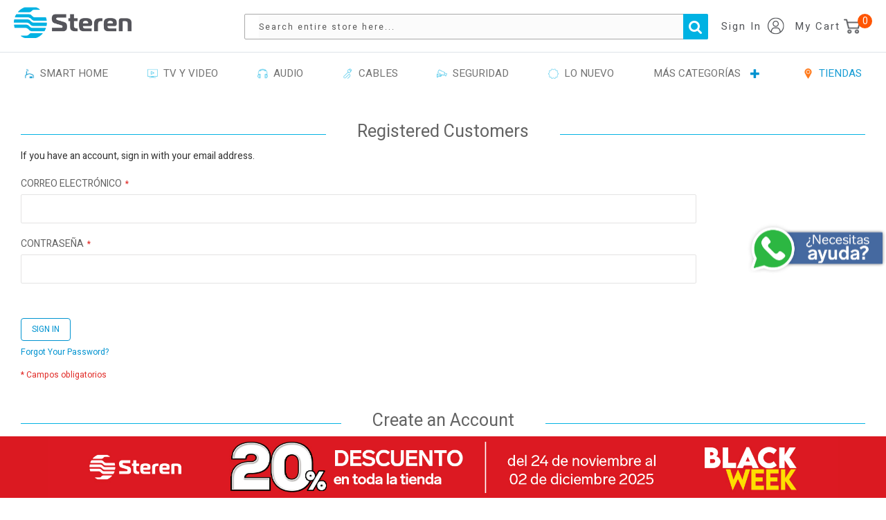

--- FILE ---
content_type: text/html; charset=UTF-8
request_url: https://www.steren.cr/customer/account/login/referer/aHR0cHM6Ly93d3cuc3RlcmVuLmNyL2NhdXRpbi1lY29ub21pY28tdGlwby1sYXBpei1kZS0zNS13YXR0cy5odG1s/
body_size: 31336
content:
 <!doctype html><html lang="es"><head >   <meta charset="utf-8"/>
<meta name="title" content="Customer Login Steren Tienda en Línea"/>
<meta name="keywords" content="Steren"/>
<meta name="robots" content="INDEX,FOLLOW"/>
<meta name="viewport" content="width=device-width, initial-scale=1, maximum-scale=1.0, user-scalable=no"/>
<meta name="format-detection" content="telephone=no"/>
<title>Customer Login Steren Tienda en Línea</title>
<link  rel="stylesheet" type="text/css"  media="all" href="https://www.steren.cr/static/version1762292973/frontend/Glam/sterencartmodala/es_CR/mage/calendar.min.css" />
<link  rel="stylesheet" type="text/css"  media="all" href="https://www.steren.cr/static/version1762292973/frontend/Glam/sterencartmodala/es_CR/css/styles-m.min.css" />
<link  rel="stylesheet" type="text/css"  media="all" href="https://www.steren.cr/static/version1762292973/frontend/Glam/sterencartmodala/es_CR/css/styles-l.min.css" />
<link  rel="stylesheet" type="text/css"  media="all" href="https://www.steren.cr/static/version1762292973/frontend/Glam/sterencartmodala/es_CR/css/styles.min.css" />
<link  rel="stylesheet" type="text/css"  media="all" href="https://www.steren.cr/static/version1762292973/frontend/Glam/sterencartmodala/es_CR/css/soon.min.css" />
<link  rel="stylesheet" type="text/css"  media="all" href="https://www.steren.cr/static/version1762292973/frontend/Glam/sterencartmodala/es_CR/Magestore_Megamenu/css/megamenulibrary.min.css" />
<link  rel="stylesheet" type="text/css"  media="all" href="https://www.steren.cr/static/version1762292973/frontend/Glam/sterencartmodala/es_CR/Magestore_Megamenu/css/megamenu.min.css" />
<link  rel="stylesheet" type="text/css"  media="all" href="https://www.steren.cr/static/version1762292973/frontend/Glam/sterencartmodala/es_CR/Magestore_Sociallogin/css/sociallogin.min.css" />
<link  rel="stylesheet" type="text/css"  media="all" href="https://www.steren.cr/static/version1762292973/frontend/Glam/sterencartmodala/es_CR/Magestore_Sociallogin/css/mobilesociallogin.min.css" />
<link  rel="stylesheet" type="text/css"  media="all" href="https://www.steren.cr/static/version1762292973/frontend/Glam/sterencartmodala/es_CR/Sparsh_WhatsAppChat/css/whatsapp-chat.min.css" />
<link  rel="stylesheet" type="text/css"  media="print" href="https://www.steren.cr/static/version1762292973/frontend/Glam/sterencartmodala/es_CR/css/print.min.css" />
<link  rel="stylesheet" type="text/css"  media="all" href="https://fonts.googleapis.com/css?family=Heebo:200,300,400,500,600" />
<link  rel="stylesheet" type="text/css"  media="all" href="https://fonts.googleapis.com/css?family=Heebo" />
<link  rel="stylesheet" type="text/css"  media="all" href="https://maxcdn.bootstrapcdn.com/bootstrap/3.3.7/css/bootstrap.min.css" />












<link  rel="canonical" href="https://www.steren.cr/customer/account/login/referer/aHR0cHM6Ly93d3cuc3RlcmVuLmNyL2NhdXRpbi1lY29ub21pY28tdGlwby1sYXBpei1kZS0zNS13YXR0cy5odG1s/" />
<link  rel="icon" type="image/x-icon" href="https://www.steren.cr/media/favicon/stores/1/favicon.ico" />
<link  rel="shortcut icon" type="image/x-icon" href="https://www.steren.cr/media/favicon/stores/1/favicon.ico" />
    <!-- NO Pixel ID is configured, please goto Admin -->   <!-- GOOGLE TAG MANAGER --><!-- END GOOGLE TAG MANAGER --> </head><body data-container="body" data-mage-init='{"loaderAjax": {}, "loader": { "icon": "https://www.steren.cr/static/version1762292973/frontend/Glam/sterencartmodala/es_CR/images/loader-2.gif"}}' id="html-body" class="customer-account-login page-layout-1column">               <div class="cookie-status-message" id="cookie-status">The store will not work correctly in the case when cookies are disabled.</div>     <noscript><div class="message global noscript"><div class="content"><p><strong>JavaScript seems to be disabled in your browser.</strong> <span>For the best experience on our site, be sure to turn on Javascript in your browser.</span></p></div></div></noscript>  <div class="notice global site local_storage" style="display: none;"><div class="content"><p><strong>Local Storage seems to be disabled in your browser.</strong><br />For the best experience on our site, be sure to turn on Local Storage in your browser.</p></div></div>           <!-- GOOGLE TAG MANAGER --><noscript><iframe src="https://www.googletagmanager.com/ns.html?id=GTM-MVFWPWX" height="0" width="0" style="display:none;visibility:hidden"></iframe></noscript><!-- END GOOGLE TAG MANAGER -->             <div id="magestore-popup"><div class="border-popup"><div id="sociallogin-close-popup" title="Close"></div><div id="magestore-login-form"><h3 class="magestore-loign-h3">Sign in</h3><div id="sociallogin-forgot"><span class="sociallogin-forgot-content">Please enter your email below and we will send you a new password.</span></div><!-- formm Login --><form id="magestore-sociallogin-form" class="magestore-login-form-popup"><div class="row"><div class="col-xs-12"><!-- email --><div class="magestore-login-input-box"><div class="sociallogin-input-box"><!--<label class="required login-label" for="email"></label>--><input placeholder="Email Address  " id="magestore-sociallogin-popup-email" class="input-text required-entry validate-email" type="text" title="Email Address" value="" name="socialogin_email"></div></div></div><div class="col-xs-12"><!-- password --><div id="magestore-sociallogin-password" class="magestore-login-input-box"><div class="sociallogin-input-box"><!--<label class="required login-label" for="pass"></label>--><input placeholder="Password  " type="password" id="magestore-sociallogin-popup-pass" class="input-text required-entry validate-password" type="text" title="Password" value="" name="socialogin_password"></div></div></div><div class="col-xs-12"><!-- image ajax --><div id="progress_image_login" class="ajax-login-image" style="display: none"></div></div><div class="col-xs-12"><!-- error invalid email --><div id="magestore-invalid-email" class="magestore-invalid-email"></div></div><div class="col-xs-12"><!-- sumbit --><div class="magestore-login-popup-button"><button id="magestore-button-sociallogin" class="button popup_click_btn" name="send" title="Login" type="button"><span><span>Inicia sessión</span></span></button> <div class="pass-register" ><a id="magestore-forgot-password" href="javascript:void(0);">Forgotten?</a> <span style="float: left">&nbsp; | &nbsp;</span> <a id="magestore-sociallogin-create-new-customer" href="javascript:void(0);">Register Now</a></div></div></div></div></form><!-- form forgot --><form id="magestore-sociallogin-form-forgot" class="magestore-login-form-popup" style="display: none"><div class="magestore-login-input-box"><div class="sociallogin-input-box"><!--<label class="required login-label" for="email"></label>--><input placeholder="Email Address " id="magestore-sociallogin-popup-email-forgot" class="input-text required-entry validate-email" type="text" title="Email Address" value="" name="socialogin_email_forgot"></div></div><!-- image ajax --><div id="progress_image_login_forgot" class="ajax-login-image" style="display: none"></div><!-- error invalid email --><div id="magestore-invalid-email-forgot" class="magestore-invalid-email"></div><!-- sumbit --><div class="magestore-login-popup-button"><button id="magestore-button-sociallogin-forgot" class="button popup_click_btn" title="Send Password" type="button"><span><span>Send Password</span></span></button> <a id="magestore-forgot-back" href="javascript:void(0);">Back to Form Login</a></div></form></div><!-- create new user --><div id="magestore-create-user" style="display: none" ><h3 class="magestore-loign-h3">Create New Account</h3><form id="magestore-sociallogin-form-create" class="magestore-login-form-popup"><ul class="form-list"><li class="fields"><div class="name-firstname sociallogin-field form-group"><!--<label class="required" for="firstname"></label>--><div class="input-box"><input placeholder="First Name " id="socialogin.firstname" class="input-text required-entry" type="text" title="First Name" value="" name="firstname"></div></div><div class="name-lastname sociallogin-field form-group right"><!--<label class="required" for="lastname"></label>--><div class="input-box"><input placeholder="Last Name " id="socialogin.lastname" class="input-text required-entry" type="text" title="Last Name" value="" name="lastname"></div></div></li> <li class="fields"><div class="sociallogin-field form-group email"><!--<label class="required" for="email"></label>--><div class="input-box"><input placeholder="Email " id="socialogin.email" class="input-text required-entry validate-email" type="text" title="Email" value="" name="email"></div></div></li> <li class="fields"><div class="form-group sociallogin-field"><!--<label class="required" for="pass"></label>--><div class="input-box"><input placeholder="New Password " id="socialogin.pass" class="input-text required-entry validate-password" type="password" title="Pass" value="" name="pass"></div></div><div class="sociallogin-field form-group right"><!--<label class="required" for="pass-confirm"></label>--><div class="input-box"><input placeholder="Confirmar contraseña" id="socialogin.pass.confirm" class="input-text required-entry validate-cpassword" type="password" title="Pass Confirm" value="" name="passConfirm"></div></div></li></ul><!-- image ajax --><div id="progress_image_login_create" class="ajax-login-image" style="display: none"></div><!-- error invalid create ACC --><div id="magestore-invalid-create" class="magestore-invalid-email"></div><div class="magestore-create-popup-button"><button id="magestore-button-sociallogin-create" class="button popup_click_btn" title="Enviar" type="button"><span><span>Enviar</span></span></button> <a id="magestore-create-back" href="javascript:void(0);">Back to Form Login</a></div></form></div><!-- end code create account --><!-- social login --><div id="magestore-login-social"><h3 class="magestore-loign-h3">Sign in with</h3><!-- default --><ul class="magestore-login-social">   <li class="button popup">    <button id="bt-loginfb" class="bt-login-social" alt="Login by Facebook" title="Login by Facebook" onclick="if (!window.__cfRLUnblockHandlers) return false; fbLogin()" href="javascript:void(0);" data-cf-modified-12a5363be4220141cc0717a0-=""><span><span>Facebook Sign in</span></span></button> </li>       <li class="button popup">   <button id="bt-logingo" class="bt-login-social" alt="Login by Google" title="Login by Google" onclick="if (!window.__cfRLUnblockHandlers) return false; goLogin()" href="javascript:void(0);" data-cf-modified-12a5363be4220141cc0717a0-=""><span><span>Google Sign in</span></span></button> </li>   </ul></div></div></div><div class="page-wrapper"><header class="page-header"><div class="header content"><div class="row top-bar-header hidden-xs"><div class="col-xs-12 no-padding"><div id="sterencard_header" data-bind="scope: 'sterencard_content_header'" class="bar-container text-right"> <div class="fb-section text-center"><a href="https://www.messenger.com/t/Steren.Mexico" target="_blank"><p><img style="height: 12px;" src="https://www.steren.cr/static/version1762292973/frontend/Glam/sterencartmodala/es_CR/images/fb-msn.png" alt="">&nbsp;Facebook Messenger</p></a></div><div class="phone-section text-center"><p><strong>¿TIENES DUDAS?</strong> CONTÁCTANOS<span><a href="tel:0018005009000">&nbsp;01 800 500 9000</a></span></p></div> <div class="sc-header" data-bind="visible: mostrarBloqueSterencardHeader()" ><!-- ko template: getTemplate() --><!-- /ko --></div></div></div></div>  <span data-action="toggle-nav" class="action nav-toggle"><span>Toggle Nav</span></span>  <a class="logo" href="https://www.steren.cr/" title="Steren soluciones en electrónica "> <img src="https://www.steren.cr/media/logo/stores/1/logo_2.png" alt="Steren soluciones en electrónica " width="170"  /></a>   <div data-block="minicart" class="minicart-wrapper"><a class="action showcart" href="https://www.steren.cr/checkout/cart/" data-bind="scope: 'minicart_content'"><div class="icon"><p>My Cart</p><img src="https://www.steren.cr/static/version1762292973/frontend/Glam/sterencartmodala/es_CR/images/cart.png" alt=""></div><div class="visible-xs-inline-block cart-icon-mobile"><i class="fa fa-shopping-cart"></i></div><span class="counter qty empty" data-bind="css: { empty: !!getCartParam('summary_count') == false }, blockLoader: isLoading"><span class="counter-number"><!-- ko text: getCartParam('summary_count') --><!-- /ko --></span> <span class="counter-label"><!-- ko if: getCartParam('summary_count') --><!-- ko text: getCartParam('summary_count') --><!-- /ko --><!-- ko i18n: 'items' --><!-- /ko --><!-- /ko --></span></span></a>  <div class="block block-minicart empty block-minicart-modal" data-bind="scope: 'minicart_content_modal'" data-role="dropdownDialog"><div id="minicart-content-wrapper" data-bind="scope: 'minicart_content'"><!-- ko template: getTemplate() --><!-- /ko --></div></div>  <!-- STERENCARD - HEADER <div class="row sc-header-balance-wrapper"><span class="glam-tooltip"><p class="glam-tooltiptext sc-header-balance">Saldo en <span class="sc-header-balance-label">SterenCard <br></span></p><span class="tooltip-content"><img src="sc/tarjeta@3x.svg" alt="sterencard" /></span></span></div><div class="row sc-header-balance-wrapper-mobile"><div class="col-xs-12 sc-header-balance-mobile"><p class="sc-header-balance-label"><img src="sc/tarjeta@3x.svg" alt="sterencard" /></p></div><div class="sc-header-balance-amount-mobile"><p>Tu saldo <span></span></p></div></div> --></div> <div class="panel wrapper iconaccount"><div class="panel header"> <a class="action skip contentarea" href="#contentarea"><span>Skip to Content</span></a>  <ul class="header links">  <li class="authorization-link" data-label="or"><a href="https://www.steren.cr/customer/account/login/referer/aHR0cHM6Ly93d3cuc3RlcmVuLmNyL2NhdXRpbi1lY29ub21pY28tdGlwby1sYXBpei1kZS0zNS13YXR0cy5odG1s/"><div class="icon"><p>Sign In</p></div><div class="img-icon"><img class="center-block" src="https://www.steren.cr/static/version1762292973/frontend/Glam/sterencartmodala/es_CR/images/account.png" alt=""></div></a></li></ul></div></div>  <div id="whatsapp" class="wa-section text-center hidden-wa"><a href="https://api.whatsapp.com/send?phone=+5215510021099&amp;text=Hola!" target="_blank"><p><i class="fa fa-whatsapp" style="font-size: 13px;">‌&zwnj;</i></p></a></div>

 <div class="block block-search"><div class="block block-title"><strong>Search</strong></div><div class="block block-content"><form class="form minisearch active" id="search_mini_form" action="https://www.steren.cr/catalogsearch/result/" method="get"><div class="field search"><!--<label class="label flip" for="search" data-role="minisearch-label"><span><?/*= /* @escapeNotVerified */ __('Search') */?></span></label>--><div class="control"><input id="search" data-mage-init='{"quickSearch":{ "formSelector":"#search_mini_form", "url":"https://www.steren.cr/search/ajax/suggest/", "destinationSelector":"#search_autocomplete"} }' type="text" name="q" value="" placeholder="Search entire store here..." class="input-text" maxlength="50" role="combobox" aria-haspopup="false" aria-autocomplete="both" autocomplete="off"/><div id="search_autocomplete" class="search-autocomplete"></div></div></div><div class="actions"><button type="submit" title="Search" class="action search"><span>Search</span></button></div></form></div></div><ul class="compare wrapper"> <li class="item link compare" data-bind="scope: 'compareProducts'" data-role="compare-products-link"><a class="action compare no-display" title="Compare&#x20;Products" data-bind="attr: {'href': compareProducts().listUrl}, css: {'no-display': !compareProducts().count}" >Compare Products <span class="counter qty" data-bind="text: compareProducts().countCaption"></span></a></li> </ul></div></header>   <div class="sections nav-sections"> <div class="section-items nav-sections-items" data-mage-init='{"tabs":{"openedState":"active"}}'>  <div class="section-item-title nav-sections-item-title" data-role="collapsible"><a class="nav-sections-item-switch" data-toggle="switch" href="#store.menu">Menu</a></div><div class="section-item-content nav-sections-item-content" id="store.menu" data-role="content">      <style> /* ------ Top menu -----------*/  .ms-megamenu .ms-topmenu { display: -moz-box; display: -ms-flexbox; display: -webkit-flex; display: flex; flex-direction: row; -ms-flex-pack: justify; -webkit-justify-content: space-between; justify-content: space-between; text-align:left; } .ms-topmenu .ms-level0{ -webkit-box-flex: 1; -moz-box-flex: 1; -ms-box-flex: 1; }  .ms-megamenu .ms-topmenu{ background: #FFFFFF; } .ms-topmenu .ms-label{ font-size:15px; text-transform:uppercase; color:#0093D0; padding:8.75px 15px; } .ms-topmenu .ms-label:after{ background:#0093D0; } .ms-topmenu .ms-label .ms-iconmega{ height:15px; top:3.75px; } .ms-topmenu .ms-level0.active .ms-label, .ms-topmenu .ms-level0:hover .ms-label, .ms-topmenu .ms-level0:active .ms-label, .ms-topmenu .ms-level0:focus .ms-label{ color:#0093D0; } .ms-megamenu .ms-submenu{ border-top-color:#0093D0; } .ms-topmenu .ms-level0.active .ms-label, .ms-topmenu .ms-level0:hover .ms-label, .ms-topmenu .ms-level0:active .ms-label, .ms-topmenu .ms-level0:focus .ms-label{ background-color:#FFFFFF; } .ms-topmenu .ms-submenu,.ms-topmenu .col-sub{ background-color:#F7F8F9; color:#0093D0; } .ms-topmenu .ms-submenu a{ color:#636363; } .ms-topmenu .ms-boxtitle{ color:#636363; }  /* ---- Mobile version ---------*/ @media (min-width: 768px){ .ms-topmenu .mb-submenu{display: none !important;} } @media (max-width: 767px){ .ms-megamenu .ms-topmenu{background-color:transparent;display:block; } .ms-topmenu .ms-label::after{display:none;} .ms-megamenu .anchor_mbmenu,.ms-megamenu .mb-label{ display: block !important; } .ms-topmenu .ms-level0{ float:left; width: 100%; position: relative; } .ms-topmenu .ms-level0.first{ border-top: 1px solid #ddd; } .ms-topmenu.active .ms-level0{ display: block; } .ms-topmenu .ms-label{ padding: 12px 15px 8px !important; background: #FFFFFF; border: 1px solid #ddd; border-top: 0; color: #2f2f2f; text-decoration: none; outline: none; width: 100%; float:left; min-height:43px; } .ms-topmenu .ms-submenu{display: none !important;} .ms-topmenu .mbactive .mb-submenu.slide{ z-index: 201; display: inline; } .ms-level0 .ms-label, .ms-megamenu .mb-label{ font-size:15px; text-transform:none; background-color:#FFFFFF; color:#2F2F2F; } .ms-topmenu .ms-level0.active .ms-label, .ms-topmenu .ms-level0:hover .ms-label, .ms-topmenu .ms-level0:active .ms-label, .ms-topmenu .ms-level0:focus .ms-label, .ms-topmenu .ms-level0:hover .mb-label, .ms-topmenu .ms-level0:active .mb-label, .ms-topmenu .ms-level0:focus .mb-label, .ms-megamenu .mbactive .ms-label, .ms-megamenu .mbactive .mb-return, .ms-megamenu .mbactive .mb-label{ background-color:#EBEDED; color:#2F2F2F; } .ms-megamenu .anchor_mbmenu{ background-color:#074666; } .ms-megamenu .anchor_mbmenu .anchor_mbmenu_text{ color:#FFFFFF; } .ms-megamenu .mb-submenu{ background-color:#FFFFFF; color:#636363; } .ms-megamenu .ms-boxtitle{ color:#636363; } .ms-megamenu .mb-submenu a{ color:#636363; } }  @media (min-width: 768px){
   .nav-sections {
       background: none !important;
    }
}
@media (max-width: 767px){
   .nav-sections {
       opacity: 0.7;
       background: black;
    }
}
.ms-category-dynamic .col-level .col-xs-12.form-group.active a {
    color: #0093D0;
}
.ms-category-dynamic .col-dynamic a:hover span {
    color: #0093D0;
    font-weight: 600;
}
.ms-megamenu .form-group {
    margin-bottom: 9px;
    float:left;
    width:100%;
}

































</style>

</style> <nav class="navigation ms-megamenu" role="navigation"><ul id="ms-topmenu" class="ms-topmenu " data-mage-init='{"menu":{"responsive":true, "expanded":true, "position":{"my":"left top","at":"left bottom"}}}'> <li class="ms-level0 nav-5 first" id="nav-5"><a class="ms-label anchor_text"  href="/smart-home"><img alt="SMART HOME" class="ms-iconmega" draggable="false" src="https://www.steren.cr/media/magestore/megamenu/images/megamenu/icon/s/m/resize/smart_home_40x40.png"/>&nbsp; SMART HOME </a> </li>  <li class="ms-level0 nav-2" id="nav-2"><a class="ms-label anchor_text"  href="/tv-y-video"><img alt="TV Y VIDEO" class="ms-iconmega" draggable="false" src="https://www.steren.cr/media/magestore/megamenu/images/megamenu/icon/t/v/resize/tv-video.png"/>&nbsp; TV Y VIDEO </a> </li>  <li class="ms-level0 nav-3" id="nav-3"><a class="ms-label anchor_text"  href="/audio"><img alt="AUDIO" class="ms-iconmega" draggable="false" src="https://www.steren.cr/media/magestore/megamenu/images/megamenu/icon/a/u/resize/audio.png"/>&nbsp; AUDIO </a> </li>  <li class="ms-level0 nav-4" id="nav-4"><a class="ms-label anchor_text"  href="/cables"><img alt="CABLES" class="ms-iconmega" draggable="false" src="https://www.steren.cr/media/magestore/megamenu/images/megamenu/icon/c/a/resize/cables.png"/>&nbsp; CABLES </a> </li>  <li class="ms-level0 nav-12" id="nav-12"><a class="ms-label anchor_text"  href="/videovigilancia-y-seguridad"><img alt="SEGURIDAD" class="ms-iconmega" draggable="false" src="https://www.steren.cr/media/magestore/megamenu/images/megamenu/icon/s/e/resize/seguridad.png"/>&nbsp; SEGURIDAD </a> </li>  <li class="ms-level0 nav-6" id="nav-6"><a class="ms-label anchor_text"  href="/lo-nuevo"><img alt="LO NUEVO" class="ms-iconmega" draggable="false" src="https://www.steren.cr/media/magestore/megamenu/images/megamenu/icon/l/o/resize/lo-nuevo.png"/>&nbsp; LO NUEVO </a> </li>  <li class="ms-level0 nav-11" id="nav-11"><a class="ms-label "  href="#"> MÁS CATEGORÍAS </a>  <span class="mb-label glyphicon glyphicon-plus">&nbsp;</span> <div class="ms-submenu col-xs-12 sub_left" id="submenu-11">
    <div class="ms-content">
        <div class="ms-maincontent" style="float:left;width:80%;">
            <div class="row ms-category-dynamic">
                <div class="col-category col-xs-12">
                    <div class="row">
                        <div class="col-level col-xs-4">
                            <div class="col-xs-12 form-group active parent"><i class="information" style="display: none"
                                                                               title="dynamic-214"></i> <a
                                    title="SMART HOME" href="/smart-home"><small class="glyphicon glyphicon-th-large">&nbsp;</small>SMART
                                    HOME<small class="glyphicon glyphicon-chevron-right small">&nbsp;</small></a></div>
                            <div class="col-xs-12 form-group parent"><i class="information" style="display: none"
                                                                        title="dynamic-3"></i> <a title="AUDIO"
                                                                                                  href="/audio"><small
                                        class="glyphicon glyphicon-th-large">&nbsp;</small>AUDIO<small
                                        class="glyphicon glyphicon-chevron-right small">&nbsp;</small></a></div>
                            <div class="col-xs-12 form-group parent"><i class="information" style="display: none"
                                                                        title="dynamic-24"></i> <a title="COMPUTACIÓN"
                                                                                                   href="/computacion"><small
                                        class="glyphicon glyphicon-th-large">&nbsp;</small>COMPUTACIÓN<small
                                        class="glyphicon glyphicon-chevron-right small">&nbsp;</small></a></div>
                            <div class="col-xs-12 form-group parent"><i class="information" style="display: none"
                                                                        title="dynamic-42"></i> <a title="HERRAMIENTAS"
                                                                                                   href="/herramientas"><small
                                        class="glyphicon glyphicon-th-large">&nbsp;</small>HERRAMIENTAS<small
                                        class="glyphicon glyphicon-chevron-right small">&nbsp;</small></a></div>
                            <div class="col-xs-12 form-group parent"><i class="information" style="display: none"
                                                                        title="dynamic-56"></i> <a title="CABLES"
                                                                                                   href="/cables"><small
                                        class="glyphicon glyphicon-th-large">&nbsp;</small>CABLES<small
                                        class="glyphicon glyphicon-chevron-right small">&nbsp;</small></a></div>
                            <div class="col-xs-12 form-group parent"><i class="information" style="display: none"
                                                                        title="dynamic-75"></i> <a
                                    title="TELEFONÍA CELULARES Y TABLETS" href="/telefonia-celulares-y-tablets"><small
                                        class="glyphicon glyphicon-th-large">&nbsp;</small>TELEFONÍA CELULARES Y
                                    TABLETS<small class="glyphicon glyphicon-chevron-right small">&nbsp;</small></a></div>
                            <div class="col-xs-12 form-group parent"><i class="information" style="display: none"
                                                                        title="dynamic-94"></i> <a title="TV Y VIDEO"
                                                                                                   href="/tv-y-video"><small
                                        class="glyphicon glyphicon-th-large">&nbsp;</small>TV Y VIDEO<small
                                        class="glyphicon glyphicon-chevron-right small">&nbsp;</small></a></div>
                            <div class="col-xs-12 form-group parent"><i class="information" style="display: none"
                                                                        title="dynamic-112"></i> <a
                                    title="VIDEOVIGILANCIA Y SEGURIDAD" href="/videovigilancia-y-seguridad"><small
                                        class="glyphicon glyphicon-th-large">&nbsp;</small>VIDEOVIGILANCIA Y SEGURIDAD<small
                                        class="glyphicon glyphicon-chevron-right small">&nbsp;</small></a></div>
                            <div class="col-xs-12 form-group parent"><i class="information" style="display: none"
                                                                        title="dynamic-121"></i> <a title="ILUMINACIÓN"
                                                                                                    href="/iluminacion"><small
                                        class="glyphicon glyphicon-th-large">&nbsp;</small>ILUMINACIÓN<small
                                        class="glyphicon glyphicon-chevron-right small">&nbsp;</small></a></div>
                            <div class="col-xs-12 form-group parent"><i class="information" style="display: none"
                                                                        title="dynamic-129"></i> <a title="ENERGÍA"
                                                                                                    href="/energia"><small
                                        class="glyphicon glyphicon-th-large">&nbsp;</small>ENERGÍA<small
                                        class="glyphicon glyphicon-chevron-right small">&nbsp;</small></a></div>
                            <div class="col-xs-12 form-group parent"><i class="information" style="display: none"
                                                                        title="dynamic-149"></i> <a
                                    title="CASA Y OFICINA" href="/casa-y-oficina"><small
                                        class="glyphicon glyphicon-th-large">&nbsp;</small>CASA Y OFICINA<small
                                        class="glyphicon glyphicon-chevron-right small">&nbsp;</small></a></div>
                            <div class="col-xs-12 form-group parent"><i class="information" style="display: none"
                                                                        title="dynamic-165"></i> <a
                                    title="PROYECTOS DE ELECTRÓNICA" href="/proyectos-de-electronica"><small
                                        class="glyphicon glyphicon-th-large">&nbsp;</small>PROYECTOS DE ELECTRÓNICA<small
                                        class="glyphicon glyphicon-chevron-right small">&nbsp;</small></a></div>
                            <div class="col-xs-12 form-group parent">
                                <i class="information" style="display: none" title="dynamic-184"></i>
                                <a title="AUTOMOTRIZ" href="/automotriz">
                                    <small class="glyphicon glyphicon-th-large">&nbsp;</small>AUTOMOTRIZ
                                    <small class="glyphicon glyphicon-chevron-right small">&nbsp;</small>
                                </a>
                            </div>

                            <div class="col-xs-12 form-group parent">
                                <i class="information" style="display: none" title="dynamic-501"></i>
                                <a title="FIBRA ÓPTICA" href="/fiber-core">
                                    <small class="glyphicon glyphicon-th-large">&nbsp;</small>FIBRA ÓPTICA
                                    <small class="glyphicon glyphicon-chevron-right small">&nbsp;</small>
                                </a>
                            </div>

                            <div class="col-xs-12 form-group parent last">
                                <i class="information" style="display: none" title="dynamic-619"></i>
                                <a title="LÍNEA ESTUDIANTIL" href="/linea-estudiantil">
                                    <small class="glyphicon glyphicon-th-large">&nbsp;</small>LÍNEA ESTUDIANTIL
                                    <small class="glyphicon glyphicon-chevron-right small">&nbsp;</small>
                                </a>
                            </div>

                        </div>
                        <div class="col-xs-8 dynamic-content">
                            <div class="form-group col-dynamic active" id="dynamic-214">
                                <div class="col-xs-6">
                                    <div class="form-group text-left"><a href="/smart-home/focos-inteligentes"
                                                                         title="Focos Inteligentes"> <span
                                                class="form-group col-category-name">Focos inteligentes</span></a></div>
                                    <div class="form-group text-left"><a href="/smart-home/apagadores-inteligentes"
                                                                         title="Apagadores inteligentes"> <span
                                                class="form-group col-category-name">Apagadores inteligentes</span></a>
                                    </div>
                                    <div class="form-group text-left"><a href="/smart-home/contactos-inteligentes"
                                                                         title="Contactos inteligentes"> <span
                                                class="form-group col-category-name">Contactos inteligentes</span></a></div>
                                    <div class="form-group text-left"><a href="/smart-home/camaras-de-seguridad-wifi"
                                                                         title="Cámaras de seguridad WiFi"> <span
                                                class="form-group col-category-name">Cámaras de seguridad WiFi</span></a>
                                    </div>
                                    <div class="form-group text-left"><a
                                            href="/smart-home/sistemas-de-seguridad-inteligente"
                                            title="Sistemas de seguridad inteligente"> <span
                                                class="form-group col-category-name">Sistemas de seguridad inteligente</span></a>
                                    </div>
                                </div>
                                <div class="col-xs-6">
                                    <div class="form-group text-left"><a href="/smart-home/casa-y-oficina-smart"
                                                                         title="Casa y oficina smart"> <span
                                                class="form-group col-category-name">Casa y oficina smart</span></a></div>
                                    <div class="form-group text-left"><a href="/smart-home/repetidores-y-routers-wifi"
                                                                         title="Repetidores y routers WiFi"> <span
                                                class="form-group col-category-name">Repetidores y routers WiFi</span></a>
                                    </div>
                                    <div class="form-group text-left"><a href="/smart-home/asistentes-de-voz"
                                                                         title="Asistentes de voz"> <span
                                                class="form-group col-category-name">Asistentes de voz</span></a>
                                    </div>
                                    <div class="form-group text-left"><a href="/smart-home/combos-smart-home-alexa"
                                                                         title="Combos Smart Home Alexa"> <span
                                                class="form-group col-category-name">Combos Smart Home Alexa</span></a>
                                    </div>
                                </div>
                            </div>
                            <div class="form-group col-dynamic" id="dynamic-3">
                                <div class="col-xs-6">
                                    <div class="form-group text-left"><a href="/audio/audifonos" title="Audífonos">
                                            <span class="form-group col-category-name">Audífonos</span></a></div>
                                    <div class="form-group text-left"><a href="/audio/bocinas" title="Bocinas"> <span
                                                class="form-group col-category-name">Bocinas</span></a></div>
                                    <div class="form-group text-left"><a href="/audio/bafles-con-amplificador"
                                                                         title="Bafles con Amplificador"> <span
                                                class="form-group col-category-name">Bafles con Amplificador</span></a>
                                    </div>
                                    <div class="form-group text-left"><a href="/audio/microfonos" title="Micrófonos">
                                            <span class="form-group col-category-name">Micrófonos</span></a></div>
                                    <div class="form-group text-left"><a href="/audio/luces-para-fiesta"
                                                                         title="Luces para fiesta"> <span
                                                class="form-group col-category-name">Luces para fiesta</span></a></div>
                                    <div class="form-group text-left"><a href="/audio/mezcladoras" title="Mezcladoras">
                                            <span class="form-group col-category-name">Mezcladoras</span></a></div>
                                    <div class="form-group text-left"><a href="/audio/receptores-de-audio-inalambrico"
                                                                         title="Receptores y Transmisores de audio inalámbrico">
                                            <span class="form-group col-category-name">Receptores y Transmisores de audio inalámbrico</span></a>
                                    </div>
                                    <div class="form-group text-left"><a href="/audio/transmisores-fm"
                                                                         title="Transmisores FM Bluetooth"> <span
                                                class="form-group col-category-name">Transmisores FM Bluetooth</span></a>
                                    </div>
                                </div>
                                <div class="col-xs-6">
                                    <div class="form-group text-left"><a href="/audio/cables-de-audio"
                                                                         title="Cables de Audio"> <span
                                                class="form-group col-category-name">Cables de Audio</span></a></div>
                                    <div class="form-group text-left"><a href="/audio/grabadoras-de-voz"
                                                                         title="Grabadoras de voz"> <span
                                                class="form-group col-category-name">Grabadoras de voz</span></a></div>
                                    <div class="form-group text-left"><a href="/audio/megafonos" title="Megáfonos">
                                            <span class="form-group col-category-name">Megáfonos</span></a></div>
                                    <div class="form-group text-left"><a href="/audio/amplificadores-de-audio"
                                                                         title="Amplificadores de Audio"> <span
                                                class="form-group col-category-name">Amplificadores de Audio</span></a>
                                    </div>
                                    <div class="form-group text-left"><a href="/audio/bocinas-y-trompetas-pasivas"
                                                                         title="Bocinas y Trompetas Pasivas"> <span
                                                class="form-group col-category-name">Bocinas y Trompetas Pasivas</span></a>
                                    </div>
                                    <div class="form-group text-left"><a href="/audio/adaptadores-de-audio"
                                                                         title="Adaptadores de Audio"> <span
                                                class="form-group col-category-name">Adaptadores de Audio</span></a></div>
                                    <div class="form-group text-left"><a href="/audio/conectores-de-audio"
                                                                         title="Conectores de Audio"> <span
                                                class="form-group col-category-name">Conectores de Audio</span></a></div>
                                    <div class="form-group text-left"><a href="/audio/cables-de-audio-por-metro"
                                                                         title="Cables de Audio (por metro)"> <span
                                                class="form-group col-category-name">Cables de Audio (por metro)</span></a>
                                    </div>
                                </div>
                            </div>
                            <div class="form-group col-dynamic" id="dynamic-24">
                                <div class="col-xs-6">
                                    <div class="form-group text-left"><a href="/computacion/equipo-y-cables-de-red"
                                                                         title="Equipo y Cables de Red"> <span
                                                class="form-group col-category-name">Equipo y Cables de Red</span></a></div>
                                    <div class="form-group text-left"><a href="/computacion/mouse-y-teclados"
                                                                         title="Mouse y Teclados"> <span
                                                class="form-group col-category-name">Mouse y Teclados</span></a></div>
                                    <div class="form-group text-left"><a href="/computacion/memorias-usb-y-sd"
                                                                         title="Memorias USB y SD"> <span
                                                class="form-group col-category-name">Memorias USB y SD</span></a></div>
                                    <div class="form-group text-left"><a href="/computacion/accesorios-para-laptop"
                                                                         title="Accesorios para Laptop"> <span
                                                class="form-group col-category-name">Accesorios para Laptop</span></a></div>
                                    <div class="form-group text-left"><a href="/computacion/accesorios-usb"
                                                                         title="Accesorios USB"> <span
                                                class="form-group col-category-name">Accesorios USB</span></a></div>
                                    <div class="form-group text-left"><a
                                            href="/computacion/reguladores-de-voltaje-y-no-breaks"
                                            title="Reguladores de voltaje y No Breaks"> <span
                                                class="form-group col-category-name">Reguladores de voltaje y No Breaks</span></a>
                                    </div>
                                    <div class="form-group text-left"><a href="/computacion/cables-usb"
                                                                         title="Cables USB"> <span
                                                class="form-group col-category-name">Cables USB</span></a></div>
                                    <div class="form-group text-left"><a
                                            href="/computacion/lectores-de-codigo-de-barras"
                                            title="Lectores de código de barras"> <span
                                                class="form-group col-category-name">Lectores de código de barras</span></a>
                                    </div>
                                </div>
                                <div class="col-xs-6">
                                    <div class="form-group text-left"><a href="/computacion/audifonos"
                                                                         title="Audífonos"> <span
                                                class="form-group col-category-name">Audífonos</span></a></div>
                                    <div class="form-group text-left"><a href="/computacion/bocinas" title="Bocinas">
                                            <span class="form-group col-category-name">Bocinas</span></a></div>
                                    <div class="form-group text-left"><a href="/computacion/adaptadores-para-disco-duro"
                                                                         title="Adaptadores para disco duro"> <span
                                                class="form-group col-category-name">Adaptadores para disco duro</span></a>
                                    </div>
                                    <div class="form-group text-left"><a href="/computacion/cableado-estructurado"
                                                                         title="Cableado Estructurado"> <span
                                                class="form-group col-category-name">Cableado Estructurado</span></a></div>
                                    <div class="form-group text-left"><a
                                            href="/computacion/cables-de-alimentacion-tomacorriente-interlock"
                                            title="Cables de Alimentación (Interlock)"> <span
                                                class="form-group col-category-name">Cables de Alimentación (Interlock)</span></a>
                                    </div>
                                    <div class="form-group text-left"><a href="/computacion/cables-vga"
                                                                         title="Cables VGA"> <span
                                                class="form-group col-category-name">Cables VGA</span></a></div>
                                    <div class="form-group text-left"><a
                                            href="/computacion/conectores-y-adaptadores-para-pc"
                                            title="Conectores y Adaptadores para PC"> <span
                                                class="form-group col-category-name">Conectores y Adaptadores para PC</span></a>
                                    </div>
                                </div>
                            </div>
                            <div class="form-group col-dynamic" id="dynamic-42">
                                <div class="col-xs-6">
                                    <div class="form-group text-left"><a href="/herramientas/multimetros"
                                                                         title="Multímetros"> <span
                                                class="form-group col-category-name">Multímetros</span></a></div>
                                    <div class="form-group text-left"><a href="/herramientas/equipo-de-medicion"
                                                                         title="Equipo de Medición"> <span
                                                class="form-group col-category-name">Equipo de Medición</span></a></div>
                                    <div class="form-group text-left"><a href="/herramientas/cautines-y-accesorios"
                                                                         title="Cautines y Accesorios"> <span
                                                class="form-group col-category-name">Cautines y Accesorios</span></a></div>
                                    <div class="form-group text-left"><a href="/herramientas/pinzas-y-ponchadoras"
                                                                         title="Pinzas y Ponchadoras"> <span
                                                class="form-group col-category-name">Pinzas y Ponchadoras</span></a></div>
                                    <div class="form-group text-left"><a
                                            href="/herramientas/generadores-de-tono-pollos-y-probadores-de-cable"
                                            title="Generadores de Tono (Pollos) y Probadores de Cable"> <span
                                                class="form-group col-category-name">Generadores de Tono (Pollos) y Probadores de Cable</span></a>
                                    </div>
                                    <div class="form-group text-left"><a href="/herramientas/juegos-de-desarmadores"
                                                                         title="Juegos de Desarmadores"> <span
                                                class="form-group col-category-name">Juegos de Desarmadores</span></a></div>
                                </div>
                                <div class="col-xs-6">
                                    <div class="form-group text-left"><a href="/herramientas/lamparas-con-lupa"
                                                                         title="Lámparas con Lupa"> <span
                                                class="form-group col-category-name">Lámparas con Lupa</span></a></div>
                                    <div class="form-group text-left"><a
                                            href="/herramientas/herramientas-para-proyectos"
                                            title="Herramientas para Proyectos"> <span
                                                class="form-group col-category-name">Herramientas para Proyectos</span></a>
                                    </div>
                                    <div class="form-group text-left"><a href="/herramientas/limpiadores"
                                                                         title="Limpiadores"> <span
                                                class="form-group col-category-name">Limpiadores</span></a></div>
                                    <div class="form-group text-left"><a href="/herramientas/organizadores-de-cables"
                                                                         title="Organizadores de Cables"> <span
                                                class="form-group col-category-name">Organizadores de Cables</span></a>
                                    </div>
                                    <div class="form-group text-left"><a href="/herramientas/caimanes" title="Caimanes">
                                            <span class="form-group col-category-name">Caimanes</span></a></div>
                                    <div class="form-group text-left"><a href="/herramientas/aislantes"
                                                                         title="Aislantes"> <span
                                                class="form-group col-category-name">Aislantes</span></a></div>
                                </div>
                            </div>
                            <div class="form-group col-dynamic" id="dynamic-56">
                                <div class="col-xs-6">
                                    <div class="form-group text-left"><a href="/cables/cables-para-celular-y-tablet"
                                                                         title="Cables para Celular y Tablet"> <span
                                                class="form-group col-category-name">Cables para Celular y Tablet</span></a>
                                    </div>
                                    <div class="form-group text-left"><a href="/cables/cables-de-audio"
                                                                         title="Cables de Audio"> <span
                                                class="form-group col-category-name">Cables de Audio</span></a></div>
                                    <div class="form-group text-left"><a href="/cables/cables-hdmi-y-de-video"
                                                                         title="Cables HDMI y de Video"> <span
                                                class="form-group col-category-name">Cables HDMI y de Video</span></a></div>
                                    <div class="form-group text-left"><a href="/cables/cables-usb" title="Cables USB">
                                            <span class="form-group col-category-name">Cables USB</span></a></div>
                                    <div class="form-group text-left"><a href="/cables/cables-telefonicos"
                                                                         title="Cables Telefónicos"> <span
                                                class="form-group col-category-name">Cables Telefónicos</span></a></div>
                                    <div class="form-group text-left"><a href="/cables/cables-de-red"
                                                                         title="Cables de Red"> <span
                                                class="form-group col-category-name">Cables de Red</span></a></div>
                                    <div class="form-group text-left"><a href="/cables/extensiones-electricas"
                                                                         title="Extensiones Eléctricas"> <span
                                                class="form-group col-category-name">Extensiones Eléctricas</span></a></div>
                                    <div class="form-group text-left"><a href="/cables/cables-de-alimentacion-interlock"
                                                                         title="Cables de Alimentación (Interlock)">
                                            <span class="form-group col-category-name">Cables de Alimentación (Interlock)</span></a>
                                    </div>
                                    <div class="form-group text-left"><a href="/cables/cables-vga" title="Cables VGA">
                                            <span class="form-group col-category-name">Cables VGA</span></a></div>
                                </div>
                                <div class="col-xs-6">
                                    <div class="form-group text-left"><a href="/cables/canaletas" title="Canaletas">
                                            <span class="form-group col-category-name">Canaletas</span></a></div>
                                    <div class="form-group text-left"><a href="/cables/organizadores-de-cables"
                                                                         title="Organizadores de Cables"> <span
                                                class="form-group col-category-name">Organizadores de Cables</span></a>
                                    </div>
                                    <div class="form-group text-left"><a href="/cables/grapas" title="Grapas"> <span
                                                class="form-group col-category-name">Grapas</span></a></div>
                                    <div class="form-group text-left"><a href="/cables/cables-y-accesorios-para-cctv"
                                                                         title="Cables y Accesorios para CCTV"> <span
                                                class="form-group col-category-name">Cables y Accesorios para CCTV</span></a>
                                    </div>
                                    <div class="form-group text-left"><a href="/cables/cables-de-audio-por-metro"
                                                                         title="Cables de Audio (por metro)"> <span
                                                class="form-group col-category-name">Cables de Audio (por metro)</span></a>
                                    </div>
                                    <div class="form-group text-left"><a href="/cables/cables-de-red-por-metro"
                                                                         title="Cables de Red (por metro)"> <span
                                                class="form-group col-category-name">Cables de Red (por metro)</span></a>
                                    </div>
                                    <div class="form-group text-left"><a href="/cables/cables-telefonicos-por-metro"
                                                                         title="Cables Telefónicos (por metro)"> <span
                                                class="form-group col-category-name">Cables Telefónicos (por metro)</span></a>
                                    </div>
                                    <div class="form-group text-left"><a href="/cables/cables-coaxiales-por-metro"
                                                                         title="Cables Coaxiales (por metro)"> <span
                                                class="form-group col-category-name">Cables Coaxiales (por metro)</span></a>
                                    </div>
                                    <div class="form-group text-left"><a href="/cables/cables-multiconductor-por-metro"
                                                                         title="Cables Multiconductor (por metro)">
                                            <span class="form-group col-category-name">Cables Multiconductor (por metro)</span></a>
                                    </div>
                                </div>
                            </div>
                            <div class="form-group col-dynamic" id="dynamic-75">
                                <div class="col-xs-6">
                                    <div class="form-group text-left"><a
                                            href="/telefonia-celulares-y-tablets/power-banks" title="Power Banks"> <span
                                                class="form-group col-category-name">Power Banks</span></a></div>
                                    <div class="form-group text-left"><a
                                            href="/telefonia-celulares-y-tablets/cargadores-usb" title="Cargadores USB">
                                            <span class="form-group col-category-name">Cargadores USB</span></a></div>
                                    <div class="form-group text-left"><a
                                            href="/telefonia-celulares-y-tablets/receptores-y-transmisores-de-audio-inalambrico"
                                            title="Receptores y transmisores de audio inalámbrico"> <span
                                                class="form-group col-category-name">Receptores y transmisores de audio inalámbrico</span></a>
                                    </div>
                                    <div class="form-group text-left"><a
                                            href="/telefonia-celulares-y-tablets/cables-y-adaptadores-para-celular-y-tablet"
                                            title="Cables y adaptadores para Celular y Tablet"> <span
                                                class="form-group col-category-name">Cables y adaptadores para Celular y Tablet</span></a>
                                    </div>
                                    <div class="form-group text-left"><a
                                            href="/telefonia-celulares-y-tablets/baterias-de-reemplazo-para-celulares"
                                            title="Baterías de reemplazo para celulares"> <span
                                                class="form-group col-category-name">Baterías de reemplazo para celulares</span></a>
                                    </div>
                                    <div class="form-group text-left"><a
                                            href="/telefonia-celulares-y-tablets/soportes-para-celular"
                                            title="Soportes para celular"> <span class="form-group col-category-name">Soportes para celular</span></a>
                                    </div>
                                    <div class="form-group text-left"><a
                                            href="/telefonia-celulares-y-tablets/memorias-usb-y-sd"
                                            title="Memorias USB y SD"> <span class="form-group col-category-name">Memorias USB y SD</span></a>
                                    </div>
                                    <div class="form-group text-left"><a href="/telefonia-celulares-y-tablets/audifonos"
                                                                         title="Audífonos"> <span
                                                class="form-group col-category-name">Audífonos</span></a></div>
                                </div>
                                <div class="col-xs-6">
                                    <div class="form-group text-left"><a href="/telefonia-celulares-y-tablets/bocinas"
                                                                         title="Bocinas"> <span
                                                class="form-group col-category-name">Bocinas</span></a></div>
                                    <div class="form-group text-left"><a
                                            href="/telefonia-celulares-y-tablets/transmisores-fm-bluetooth"
                                            title="Transmisores FM Bluetooth"> <span
                                                class="form-group col-category-name">Transmisores FM Bluetooth</span></a>
                                    </div>
                                    <div class="form-group text-left"><a
                                            href="/telefonia-celulares-y-tablets/accesorios-conectores-y-adaptadores-telefonicos"
                                            title="Accesorios Conectores y Adaptadores Telefónicos"> <span
                                                class="form-group col-category-name">Accesorios Conectores y Adaptadores Telefónicos</span></a>
                                    </div>
                                    <div class="form-group text-left"><a
                                            href="/telefonia-celulares-y-tablets/cables-telefonicos"
                                            title="Cables Telefónicos"> <span class="form-group col-category-name">Cables Telefónicos</span></a>
                                    </div>
                                    <div class="form-group text-left"><a
                                            href="/telefonia-celulares-y-tablets/baterias-para-telefono-inalambrico"
                                            title="Baterías para Teléfono inalámbrico"> <span
                                                class="form-group col-category-name">Baterías para Teléfono inalámbrico</span></a>
                                    </div>
                                    <div class="form-group text-left"><a
                                            href="/telefonia-celulares-y-tablets/placas-y-rosetas-telefonicas"
                                            title="Placas y Rosetas Telefónicas"> <span
                                                class="form-group col-category-name">Placas y Rosetas Telefónicas</span></a>
                                    </div>
                                    <div class="form-group text-left"><a
                                            href="/telefonia-celulares-y-tablets/cables-telefonicos-por-metro"
                                            title="Cables Telefónicos (por metro)"> <span
                                                class="form-group col-category-name">Cables Telefónicos (por metro)</span></a>
                                    </div>
                                    <div class="form-group text-left"><a href="/telefonia-celulares-y-tablets/telefonos"
                                                                         title="Teléfonos"> <span
                                                class="form-group col-category-name">Teléfonos</span></a></div>
                                </div>
                            </div>
                            <div class="form-group col-dynamic" id="dynamic-94">
                                <div class="col-xs-6">
                                    <div class="form-group text-left"><a href="/tv-y-video/soportes-para-pantalla"
                                                                         title="Soportes para Pantalla"> <span
                                                class="form-group col-category-name">Soportes para Pantalla</span></a></div>
                                    <div class="form-group text-left"><a href="/tv-y-video/cables-hdmi-y-de-video"
                                                                         title="Cables HDMI y de Video"> <span
                                                class="form-group col-category-name">Cables HDMI y de Video</span></a></div>
                                    <div class="form-group text-left"><a href="/tv-y-video/antenas-para-tv"
                                                                         title="Antenas para TV"> <span
                                                class="form-group col-category-name">Antenas para TV</span></a></div>
                                    <div class="form-group text-left"><a href="/tv-y-video/sintonizadores-de-tv"
                                                                         title="Sintonizadores de TV"> <span
                                                class="form-group col-category-name">Sintonizadores de TV</span></a></div>
                                    <div class="form-group text-left"><a href="/tv-y-video/controles-remoto-de-tv"
                                                                         title="Controles remoto de TV y Android TV">
                                            <span class="form-group col-category-name">Controles remoto de TV y Android TV</span></a>
                                    </div>
                                    <div class="form-group text-left"><a href="/tv-y-video/accesorios-hdmi"
                                                                         title="Accesorios HDMI"> <span
                                                class="form-group col-category-name">Accesorios HDMI</span></a></div>
                                    <div class="form-group text-left"><a
                                            href="/tv-y-video/amplificadores-y-selectores-de-video"
                                            title="Amplificadores y Selectores de Video"> <span
                                                class="form-group col-category-name">Amplificadores y Selectores de Video</span></a>
                                    </div>
                                    <div class="form-group text-left"><a
                                            href="/tv-y-video/adaptadores-y-convertidores-de-video"
                                            title="Adaptadores y Convertidores de Video"> <span
                                                class="form-group col-category-name">Adaptadores y Convertidores de Video</span></a>
                                    </div>
                                </div>
                                <div class="col-xs-6">
                                    <div class="form-group text-left"><a href="/tv-y-video/extensores-de-video"
                                                                         title="Extensores de Video"> <span
                                                class="form-group col-category-name">Extensores de Video</span></a></div>
                                    <div class="form-group text-left"><a href="/tv-y-video/capturadoras-de-video"
                                                                         title="Capturadoras de Video"> <span
                                                class="form-group col-category-name">Capturadoras de Video</span></a></div>
                                    <div class="form-group text-left"><a href="/tv-y-video/cables-vga"
                                                                         title="Cables VGA"> <span
                                                class="form-group col-category-name">Cables VGA</span></a></div>
                                    <div class="form-group text-left"><a href="/tv-y-video/conectores-de-video"
                                                                         title="CONECTORES DE VIDEO"> <span
                                                class="form-group col-category-name">CONECTORES DE VIDEO</span></a></div>
                                    <div class="form-group text-left"><a
                                            href="/tv-y-video/reguladores-de-voltaje-y-no-breaks"
                                            title="Reguladores de voltaje y No Breaks"> <span
                                                class="form-group col-category-name">Reguladores de voltaje y No Breaks</span></a>
                                    </div>
                                    <div class="form-group text-left"><a href="/tv-y-video/pico-digital"
                                                                         title="Pico Digital"> <span
                                                class="form-group col-category-name">Pico Digital</span></a></div>
                                    <div class="form-group text-left"><a href="/tv-y-video/cables-coaxiales-por-metro"
                                                                         title="Cables Coaxiales (por metro)"> <span
                                                class="form-group col-category-name">Cables Coaxiales (por metro)</span></a>
                                    </div>
                                    <div class="form-group text-left"><a
                                            href="/tv-y-video/accesorios-de-tv-y-video-para-negocios"
                                            title="Accesorios de TV y Video para negocios"> <span
                                                class="form-group col-category-name">Accesorios de TV y Video para negocios</span></a>
                                    </div>
                                </div>
                            </div>
                            <div class="form-group col-dynamic" id="dynamic-112">
                                <div class="col-xs-6">
                                    <div class="form-group text-left"><a
                                            href="/videovigilancia-y-seguridad/radios-intercomunicador-profesional"
                                            title="Radios Intercomunicador Profesional"> <span
                                                class="form-group col-category-name">Radios Intercomunicador Profesional</span></a>
                                    </div>
                                    <div class="form-group text-left"><a
                                            href="/videovigilancia-y-seguridad/cajas-de-seguridad-cajas-fuerte"
                                            title="Cajas de Seguridad (Cajas Fuerte)"> <span
                                                class="form-group col-category-name">Cajas de Seguridad (Cajas Fuerte)</span></a>
                                    </div>
                                    <div class="form-group text-left"><a
                                            href="/videovigilancia-y-seguridad/video-porteros-e-intercomunicadores"
                                            title="Video porteros e intercomunicadores"> <span
                                                class="form-group col-category-name">Video porteros e intercomunicadores</span></a>
                                    </div>
                                    <div class="form-group text-left"><a
                                            href="/videovigilancia-y-seguridad/contadoras-y-detectores-de-billetes"
                                            title="Contadoras y Detectores de Billetes"> <span
                                                class="form-group col-category-name">Contadoras y Detectores de Billetes</span></a>
                                    </div>
                                </div>
                                <div class="col-xs-6">
                                    <div class="form-group text-left"><a
                                            href="/videovigilancia-y-seguridad/camaras-cctv" title="Cámaras CCTV"> <span
                                                class="form-group col-category-name">Cámaras CCTV</span></a></div>
                                    <div class="form-group text-left"><a
                                            href="/videovigilancia-y-seguridad/grabadores-cctv-dvr"
                                            title="Grabadores CCTV (DVR)"> <span class="form-group col-category-name">Grabadores CCTV (DVR)</span></a>
                                    </div>
                                    <div class="form-group text-left"><a
                                            href="/videovigilancia-y-seguridad/cables-y-accesorios-para-cctv"
                                            title="Cables y Accesorios para CCTV"> <span
                                                class="form-group col-category-name">Cables y Accesorios para CCTV</span></a>
                                    </div>
                                    <div class="form-group text-left"><a
                                            href="/videovigilancia-y-seguridad/alarmas-y-sirenas"
                                            title="Alarmas y Sirenas"> <span class="form-group col-category-name">Alarmas y Sirenas</span></a>
                                    </div>
                                </div>
                            </div>
                            <div class="form-group col-dynamic" id="dynamic-121">
                                <div class="col-xs-6">
                                    <div class="form-group text-left"><a href="/iluminacion/focos-led"
                                                                         title="Focos LED"> <span
                                                class="form-group col-category-name">Focos LED</span></a></div>
                                    <div class="form-group text-left"><a href="/iluminacion/reflectores-led"
                                                                         title="Reflectores LED"> <span
                                                class="form-group col-category-name">Reflectores LED</span></a></div>
                                    <div class="form-group text-left"><a
                                            href="/iluminacion/series-led-tiras-led-y-accesorios"
                                            title="Series LED, Tiras LED y Accesorios"> <span
                                                class="form-group col-category-name">Series LED, Tiras LED y Accesorios</span></a>
                                    </div>
                                    <div class="form-group text-left"><a href="/iluminacion/lamparas-y-linternas"
                                                                         title="Lámparas y Linternas"> <span
                                                class="form-group col-category-name">Lámparas y Linternas</span></a></div>
                                </div>
                                <div class="col-xs-6">
                                    <div class="form-group text-left"><a href="/iluminacion/lamparas-con-lupa"
                                                                         title="Lámparas con Lupa"> <span
                                                class="form-group col-category-name">Lámparas con Lupa</span></a></div>
                                    <div class="form-group text-left"><a href="/iluminacion/luces-para-fiesta"
                                                                         title="Luces para fiesta"> <span
                                                class="form-group col-category-name">Luces para fiesta</span></a></div>
                                    <div class="form-group text-left"><a href="/iluminacion/accesorios-para-focos"
                                                                         title="Accesorios para Focos"> <span
                                                class="form-group col-category-name">Accesorios para Focos</span></a></div>
                                </div>
                            </div>
                            <div class="form-group col-dynamic" id="dynamic-129">
                                <div class="col-xs-6">
                                    <div class="form-group text-left"><a href="/energia/pilas-y-cargadores"
                                                                         title="Pilas y Cargadores"> <span
                                                class="form-group col-category-name">Pilas y Cargadores</span></a></div>
                                    <div class="form-group text-left"><a
                                            href="/energia/baterias-selladas-de-acido-plomo"
                                            title="Baterías selladas de Ácido-Plomo"> <span
                                                class="form-group col-category-name">Baterías selladas de Ácido-Plomo</span></a>
                                    </div>
                                    <div class="form-group text-left"><a href="/energia/tiras-multicontactos"
                                                                         title="Tiras Multicontactos"> <span
                                                class="form-group col-category-name">Tiras Multicontactos</span></a></div>
                                    <div class="form-group text-left"><a href="/energia/extensiones-electricas"
                                                                         title="Extensiones Eléctricas"> <span
                                                class="form-group col-category-name">Extensiones Eléctricas</span></a></div>
                                    <div class="form-group text-left"><a href="/energia/temporizadores"
                                                                         title="Temporizadores"> <span
                                                class="form-group col-category-name">Temporizadores</span></a></div>
                                    <div class="form-group text-left"><a href="/energia/inversores-para-auto"
                                                                         title="Inversores para Auto"> <span
                                                class="form-group col-category-name">Inversores para Auto</span></a></div>
                                    <div class="form-group text-left"><a href="/energia/clavijas-tomacorriente-ladrones"
                                                                         title="Clavijas, convertidores y ladrones">
                                            <span class="form-group col-category-name">Clavijas, convertidores y ladrones</span></a>
                                    </div>
                                    <div class="form-group text-left"><a
                                            href="/energia/cables-de-alimentacion-tomacorriente-interlock"
                                            title="Cables de Alimentación (Interlock)"> <span
                                                class="form-group col-category-name">Cables de Alimentación (Interlock)</span></a>
                                    </div>
                                    <div class="form-group text-left"><a
                                            href="/energia/reguladores-de-voltaje-y-no-breaks"
                                            title="Reguladores de voltaje y No Breaks"> <span
                                                class="form-group col-category-name">Reguladores de voltaje y No Breaks</span></a>
                                    </div>
                                    <div class="form-group text-left"><a
                                            href="/energia/protectores-para-electrodomesticos"
                                            title="Protectores para Electrodomésticos"> <span
                                                class="form-group col-category-name">Protectores para Electrodomésticos</span></a>
                                    </div>
                                </div>
                                <div class="col-xs-6">
                                    <div class="form-group text-left"><a href="/energia/eliminadores"
                                                                         title="Eliminadores y fuentes de poder"> <span
                                                class="form-group col-category-name">Eliminadores y fuentes de poder</span></a>
                                    </div>
                                    <div class="form-group text-left"><a href="/energia/power-bank" title="Power Bank">
                                            <span class="form-group col-category-name">Power Bank</span></a></div>
                                    <div class="form-group text-left"><a
                                            href="/energia/conectores-para-alimentacion-y-terminales"
                                            title="Conectores para Alimentación y Terminales"> <span
                                                class="form-group col-category-name">Conectores para Alimentación y Terminales</span></a>
                                    </div>
                                    <div class="form-group text-left"><a href="/energia/caimanes-electricos"
                                                                         title="Caimanes Eléctricos"> <span
                                                class="form-group col-category-name">Caimanes Eléctricos</span></a></div>
                                    <div class="form-group text-left"><a href="/energia/transformadores"
                                                                         title="Transformadores"> <span
                                                class="form-group col-category-name">Transformadores</span></a></div>
                                    <div class="form-group text-left"><a href="/energia/fusibles-y-portafusibles"
                                                                         title="Fusibles y Portafusibles"> <span
                                                class="form-group col-category-name">Fusibles y Portafusibles</span></a>
                                    </div>
                                    <div class="form-group text-left"><a
                                            href="/energia/convertidores-de-voltaje-y-adaptadores-de-contactos-para-viaje"
                                            title="Convertidores de voltaje y adaptadores de contactos para viaje">
                                            <span class="form-group col-category-name">Convertidores de voltaje y adaptadores de contactos para viaje</span></a>
                                    </div>
                                    <div class="form-group text-left"><a href="/energia/cargadores-usb"
                                                                         title="Cargadores USB"> <span
                                                class="form-group col-category-name">Cargadores USB</span></a></div>
                                    <div class="form-group text-left"><a href="/energia/lamparas-y-linternas"
                                                                         title="Lámparas y Linternas"> <span
                                                class="form-group col-category-name">Lámparas y Linternas</span></a></div>
                                </div>
                            </div>
                            <div class="form-group col-dynamic" id="dynamic-149">
                                <div class="col-xs-6">
                                    <div class="form-group text-left"><a href="/casa-y-oficina/basculas-digitales"
                                                                         title="Básculas Digitales"> <span
                                                class="form-group col-category-name">Básculas Digitales</span></a></div>
                                    <div class="form-group text-left"><a href="/casa-y-oficina/deportes"
                                                                         title="Deportes"> <span
                                                class="form-group col-category-name">Deportes</span></a></div>
                                    <div class="form-group text-left"><a href="/casa-y-oficina/timbres-inalambricos"
                                                                         title="Timbres Inalámbricos"> <span
                                                class="form-group col-category-name">Timbres Inalámbricos</span></a></div>
                                    <div class="form-group text-left"><a href="/casa-y-oficina/control-de-plagas"
                                                                         title="Control de Plagas"> <span
                                                class="form-group col-category-name">Control de Plagas</span></a></div>
                                    <div class="form-group text-left"><a
                                            href="/casa-y-oficina/video-porteros-e-intercomunicadores"
                                            title="Video porteros e intercomunicadores"> <span
                                                class="form-group col-category-name">Video porteros e intercomunicadores</span></a>
                                    </div>
                                    <div class="form-group text-left"><a
                                            href="/casa-y-oficina/cajas-de-seguridad-cajas-fuerte"
                                            title="Cajas de Seguridad (Cajas Fuerte)"> <span
                                                class="form-group col-category-name">Cajas de Seguridad (Cajas Fuerte)</span></a>
                                    </div>
                                    <div class="form-group text-left"><a
                                            href="/casa-y-oficina/camaras-deportivas-y-accesorios"
                                            title="Cámaras deportivas y accesorios"> <span
                                                class="form-group col-category-name">Cámaras deportivas y accesorios</span></a>
                                    </div>
                                    <div class="form-group text-left"><a
                                            href="/casa-y-oficina/protectores-para-electrodomesticos"
                                            title="Protectores para Electrodomésticos"> <span
                                                class="form-group col-category-name">Protectores para Electrodomésticos</span></a>
                                    </div>
                                </div>
                                <div class="col-xs-6">
                                    <div class="form-group text-left"><a
                                            href="/casa-y-oficina/contadoras-y-detectores-de-billetes"
                                            title="Contadoras y Detectores de Billetes"> <span
                                                class="form-group col-category-name">Contadoras y Detectores de Billetes</span></a>
                                    </div>
                                    <div class="form-group text-left"><a href="/casa-y-oficina/gadgets" title="Gadgets">
                                            <span class="form-group col-category-name">Gadgets</span></a></div>
                                    <div class="form-group text-left"><a href="/casa-y-oficina/termometros-digitales"
                                                                         title="Termómetros Digitales"> <span
                                                class="form-group col-category-name">Termómetros Digitales</span></a></div>
                                    <div class="form-group text-left"><a href="/casa-y-oficina/relojes" title="Relojes">
                                            <span class="form-group col-category-name">Relojes</span></a></div>
                                    <div class="form-group text-left"><a href="/casa-y-oficina/controles-remoto-de-tv"
                                                                         title="Controles remoto de TV y Android TV">
                                            <span class="form-group col-category-name">Controles remoto de TV y Android TV</span></a>
                                    </div>
                                    <div class="form-group text-left"><a href="/casa-y-oficina/organizadores-de-cables"
                                                                         title="Organizadores de Cables"> <span
                                                class="form-group col-category-name">Organizadores de Cables</span></a>
                                    </div>
                                    <div class="form-group text-left"><a href="/casa-y-oficina/grabadoras-de-voz"
                                                                         title="Grabadoras de voz"> <span
                                                class="form-group col-category-name">Grabadoras de voz</span></a></div>
                                </div>
                            </div>
                            <div class="form-group col-dynamic" id="dynamic-165">
                                <div class="col-xs-6">
                                    <div class="form-group text-left"><a
                                            href="/proyectos-de-electronica/kits-educativos" title="Kits Educativos">
                                            <span class="form-group col-category-name">Kits Educativos</span></a></div>
                                    <div class="form-group text-left"><a
                                            href="/proyectos-de-electronica/placas-y-accesorios-para-proyectos"
                                            title="Placas y accesorios para proyectos"> <span
                                                class="form-group col-category-name">Placas y accesorios para proyectos</span></a>
                                    </div>
                                    <div class="form-group text-left"><a href="/proyectos-de-electronica/protoboards"
                                                                         title="Protoboards"> <span
                                                class="form-group col-category-name">Protoboards</span></a></div>
                                    <div class="form-group text-left"><a href="/proyectos-de-electronica/ventiladores"
                                                                         title="Ventiladores"> <span
                                                class="form-group col-category-name">Ventiladores</span></a></div>
                                    <div class="form-group text-left"><a
                                            href="/proyectos-de-electronica/placas-fenolicas-y-accesorios-de-c-i"
                                            title="Placas Fenólicas y accesorios de C.I."> <span
                                                class="form-group col-category-name">Placas Fenólicas y accesorios de C.I.</span></a>
                                    </div>
                                    <div class="form-group text-left"><a
                                            href="/proyectos-de-electronica/circuitos-integrados"
                                            title="Circuitos Integrados"> <span class="form-group col-category-name">Circuitos Integrados</span></a>
                                    </div>
                                    <div class="form-group text-left"><a
                                            href="/proyectos-de-electronica/potenciometros-y-resistencias"
                                            title="Potenciometros y Resistencias"> <span
                                                class="form-group col-category-name">Potenciometros y Resistencias</span></a>
                                    </div>
                                    <div class="form-group text-left"><a href="/proyectos-de-electronica/capacitores"
                                                                         title="Capacitores"> <span
                                                class="form-group col-category-name">Capacitores</span></a></div>
                                </div>
                                <div class="col-xs-6">
                                    <div class="form-group text-left"><a href="/proyectos-de-electronica/transistores"
                                                                         title="Transistores"> <span
                                                class="form-group col-category-name">Transistores</span></a></div>
                                    <div class="form-group text-left"><a href="/proyectos-de-electronica/diodos"
                                                                         title="Diodos"> <span
                                                class="form-group col-category-name">Diodos</span></a></div>
                                    <div class="form-group text-left"><a
                                            href="/proyectos-de-electronica/switches-interruptores-y-relevadores"
                                            title="Switches (Interruptores) y Relevadores"> <span
                                                class="form-group col-category-name">Switches (Interruptores) y Relevadores</span></a>
                                    </div>
                                    <div class="form-group text-left"><a
                                            href="/proyectos-de-electronica/transformadores" title="Transformadores">
                                            <span class="form-group col-category-name">Transformadores</span></a></div>
                                    <div class="form-group text-left"><a
                                            href="/proyectos-de-electronica/optoelectronica" title="Optoelectrónica">
                                            <span class="form-group col-category-name">Optoelectrónica</span></a></div>
                                    <div class="form-group text-left"><a href="/proyectos-de-electronica/gabinetes"
                                                                         title="Gabinetes"> <span
                                                class="form-group col-category-name">Gabinetes</span></a></div>
                                    <div class="form-group text-left"><a
                                            href="/proyectos-de-electronica/focos-y-refacciones"
                                            title="Focos y Refacciones"> <span class="form-group col-category-name">Focos y Refacciones</span></a>
                                    </div>
                                    <div class="form-group text-left"><a
                                            href="/proyectos-de-electronica/buzzers-zumbadores"
                                            title="Buzzers (Zumbadores)"> <span class="form-group col-category-name">Buzzers (Zumbadores)</span></a>
                                    </div>
                                </div>
                            </div>
                            <div class="form-group col-dynamic" id="dynamic-184">
                                <div class="col-xs-6">
                                    <div class="form-group text-left"><a href="/automotriz/inversores-para-auto"
                                                                         title="Inversores para Auto"> <span
                                                class="form-group col-category-name">Inversores para Auto</span></a></div>
                                    <div class="form-group text-left"><a href="/automotriz/transmisores-fm-bluetooth"
                                                                         title="Transmisores FM Bluetooth"> <span
                                                class="form-group col-category-name">Transmisores FM Bluetooth</span></a>
                                    </div>
                                    <div class="form-group text-left"><a href="/automotriz/cargadores-usb-para-auto"
                                                                         title="Cargadores USB para auto"> <span
                                                class="form-group col-category-name">Cargadores USB para auto</span></a>
                                    </div>
                                </div>
                                <div class="col-xs-6">
                                    <div class="form-group text-left"><a
                                            href="/automotriz/receptores-y-transmisores-de-audio-inalambrico"
                                            title="Receptores y transmisores de audio inalámbrico"> <span
                                                class="form-group col-category-name">Receptores y transmisores de audio inalámbrico</span></a>
                                    </div>
                                    <div class="form-group text-left"><a href="/automotriz/accesorios-automotrices"
                                                                         title=" Accesorios Automotrices"> <span
                                                class="form-group col-category-name"> Accesorios Automotrices</span></a>
                                    </div>
                                    <div class="form-group text-left"><a href="/automotriz/fusibles-automotrices"
                                                                         title="Fusibles Automotrices"> <span
                                                class="form-group col-category-name">Fusibles Automotrices</span></a></div>
                                </div>
                            </div>
                            <div class="form-group col-dynamic" id="dynamic-501">
                                <div class="col-xs-6">
                                    <div class="form-group text-left"><a href="/fiber-core/accesorios-para-fibra-optica"
                                                                         title="Accesorios para fibra óptica"> <span
                                                class="form-group col-category-name">Accesorios para fibra óptica</span></a>
                                    </div>
                                    <div class="form-group text-left"><a
                                            href="/fiber-core/herramientas-para-fibra-optica"
                                            title="Herramientas para fibra óptica"> <span
                                                class="form-group col-category-name">Herramientas para fibra óptica</span></a>
                                    </div>
                                    <div class="form-group text-left"><a
                                            href="/fiber-core/equipo-de-medicion-para-fibra-optica"
                                            title="Equipo de medición para fibra óptica"> <span
                                                class="form-group col-category-name">Equipo de medición para fibra óptica</span></a>
                                    </div>
                                </div>
                                <div class="col-xs-6">
                                    <div class="form-group text-left"><a
                                            href="/fiber-core/conectores-para-fibra-optica"
                                            title="Conectores para fibra óptica"> <span
                                                class="form-group col-category-name">Conectores para fibra óptica</span></a>
                                    </div>
                                    <div class="form-group text-left"><a href="/fiber-core/jumpers-de-fibra-optica"
                                                                         title="Jumpers de fibra óptica"> <span
                                                class="form-group col-category-name">Jumpers de fibra óptica</span></a>
                                    </div>
                                </div>
                            </div>
                            <div class="form-group col-dynamic" id="dynamic-619">
                                <div class="col-xs-6">
                                    <div class="form-group text-left"><a href="linea-estudiantil/accesorios-para-proyectos" title="Accesorios para proyectos"><span class="form-group col-category-name">Accesorios para proyectos</span></a></div>
                                    <div class="form-group text-left"><a href="linea-estudiantil/capacitores" title="Capacitores"><span class="form-group col-category-name">Capacitores</span></a></div>
                                    <div class="form-group text-left"><a href="linea-estudiantil/cautines-y-accesorios" title="Cautines y accesorios"><span class="form-group col-category-name">Cautines y accesorios</span></a></div>
                                    <div class="form-group text-left"><a href="linea-estudiantil/conectores-y-terminales" title="Conectores y Terminales"><span class="form-group col-category-name">Conectores y Terminales</span></a></div>
                                    <div class="form-group text-left"><a href="linea-estudiantil/electronica-analogica" title="Electrónica analógica"><span class="form-group col-category-name">Electrónica analógica</span></a></div>
                                    <div class="form-group text-left"><a href="linea-estudiantil/electronica-de-potencia" title="Electrónica de potencia"><span class="form-group col-category-name">Electrónica de potencia</span></a></div>
                                    <div class="form-group text-left"><a href="linea-estudiantil/electronica-digital" title="Electrónica digital"><span class="form-group col-category-name">Electrónica digital</span></a></div>
                                    <div class="form-group text-left"><a href="linea-estudiantil/herramientas-para-proyectos" title="Herramientas para proyectos"><span class="form-group col-category-name">Herramientas para proyectos</span></a></div>
                                    <div class="form-group text-left"><a href="linea-estudiantil/impresion-de-circuitos-y-accesorios" title="Impresión de circuitos y accesorios"><span class="form-group col-category-name">Impresión de circuitos y accesorios</span></a></div>
                                </div>
                                <div class="col-xs-6">
                                    <div class="form-group text-left"><a href="linea-estudiantil/kits-para-armar" title="Kits para armar"><span class="form-group col-category-name">Kits para armar</span></a></div>
                                    <div class="form-group text-left"><a href="linea-estudiantil/modulos-para-proyectos" title="Módulos para proyectos"><span class="form-group col-category-name">Módulos para proyectos</span></a></div>
                                    <div class="form-group text-left"><a href="linea-estudiantil/motores-para-proyectos" title="Motores para proyectos"><span class="form-group col-category-name">Motores para proyectos</span></a></div>
                                    <div class="form-group text-left"><a href="linea-estudiantil/optoelectronica" title="Optoelectrónica"><span class="form-group col-category-name">Optoelectrónica</span></a></div>
                                    <div class="form-group text-left"><a href="linea-estudiantil/placas-de-programacion-y-desarrollo" title="Placas de Programación y Desarrollo"><span class="form-group col-category-name">Placas de Programación y Desarrollo</span></a></div>
                                    <div class="form-group text-left"><a href="linea-estudiantil/potenciometros-y-resistencias" title="Potenciómetros y Resistencias"><span class="form-group col-category-name">Potenciómetros y Resistencias</span></a></div>
                                    <div class="form-group text-left"><a href="linea-estudiantil/protoboards-y-accesorios-de-prueba" title="Protoboards y accesorios de prueba"><span class="form-group col-category-name">Protoboards y accesorios de prueba</span></a></div>
                                    <div class="form-group text-left"><a href="linea-estudiantil/sensores-para-proyectos" title="Sensores para proyectos"><span class="form-group col-category-name">Sensores para proyectos</span></a></div>
                                    <div class="form-group text-left"><a href="linea-estudiantil/switches-y-relevadores" title="Switches y relevadores"><span class="form-group col-category-name">Switches y relevadores</span></a></div>
                                </div>
                            </div>
                        </div>
                    </div>
                </div>
            </div>
            <style>#submenu-11 {
                    padding-top: 0;
                    padding-bottom: 0;
                }

                #submenu-11 .ms-header {
                    margin-bottom: 0;
                }

                #submenu-11 .ms-footer {
                    margin-top: 0;
                }</style>
        </div>
        <div class="ms-featured" style="float:right;width:20%;">
            <div class="row">
                <div class="col-sm-12"><p class="hidden-xs" style="margin-top: 20px !important;"><a
                            href="/terminos-y-condiciones-steren-card"><img
                                src="https://www.steren.cr/media/wysiwyg/menu/banner-mas-categorias_new.jpg" width="190" height="300"/></a>
                    </p></div>
            </div>
        </div>
    </div>
</div>
<div class="mb-submenu blind" id="m_submenu-11"><a class="ms-label mb-return col-xs-12 text-center"><span
            class="glyphicon glyphicon-chevron-left">&nbsp;</span>MÁS CATEGORÍAS</a>
    <div class="mb-submain col-xs-12">
        <div class="mb-content form-group">
            <div class="mb-maincontent col-sm-10 col-xs-12">
                <div class="row ms-category-level">
                    <div class="col-category col-xs-12">
                        <div class="row">
                            <div class="col-xs-12 col-level parent"><p class="form-group test2"><a href="/smart-home">SMART
                                        HOME</a><small class="mb-level-click glyphicon glyphicon-plus small">&nbsp;</small></p>
                                <div class="col-xs-12 col-sub">
                                    <div class="row">
                                        <div class="col-xs-12"><a class="form-group"
                                                                  href="/smart-home/iluminacion-wi-fi">Iluminación
                                                Wi-Fi</a></div>
                                        <div class="col-xs-12"><a class="form-group"
                                                                  href="/smart-home/apagadores-wi-fi">Apagadores
                                                Wi-Fi</a></div>
                                        <div class="col-xs-12"><a class="form-group" href="/smart-home/contactos-wi-fi">Contactos
                                                Wi-Fi</a></div>
                                        <div class="col-xs-12"><a class="form-group" href="/smart-home/camaras-wi-fi">Cámaras
                                                Wi-Fi</a></div>
                                        <div class="col-xs-12"><a class="form-group" href="/smart-home/seguridad-wi-fi">Seguridad
                                                Wi-Fi</a></div>
                                        <div class="col-xs-12"><a class="form-group"
                                                                  href="/smart-home/hogar-y-oficina-wi-fi">Hogar y
                                                oficina Wi-Fi</a></div>
                                        <div class="col-xs-12"><a class="form-group"
                                                                  href="/smart-home/repetidores-y-routers-wi-fi">Repetidores
                                                y routers Wi-Fi</a></div>
                                        <div class="col-xs-12"><a class="form-group"
                                                                  href="/smart-home/asistentes-de-voz-wi-fi">Asistentes
                                                de voz Wi-Fi</a></div>
                                        <div class="col-xs-12"><a class="form-group"
                                                                  href="/smart-home/combos-smart-wi-fi">Combos Smart
                                                Wi-Fi</a></div>
                                    </div>
                                </div>
                            </div>
                            <div class="col-xs-12 col-level parent"><p class="form-group test2"><a
                                        href="/audio">AUDIO</a><small class="mb-level-click glyphicon glyphicon-plus small">&nbsp;</small>
                                </p>
                                <div class="col-xs-12 col-sub">
                                    <div class="row">
                                        <div class="col-xs-12"><a class="form-group"
                                                                  href="/audio/audifonos">Audífonos</a></div>
                                        <div class="col-xs-12"><a class="form-group" href="/audio/bocinas">Bocinas</a>
                                        </div>
                                        <div class="col-xs-12"><a class="form-group"
                                                                  href="/audio/bafles-con-amplificador">Bafles con
                                                Amplificador</a></div>
                                        <div class="col-xs-12"><a class="form-group"
                                                                  href="/audio/microfonos">Micrófonos</a></div>
                                        <div class="col-xs-12"><a class="form-group" href="/audio/luces-para-fiesta">Luces
                                                para fiesta</a></div>
                                        <div class="col-xs-12"><a class="form-group" href="/audio/mezcladoras">Mezcladoras</a>
                                        </div>
                                        <div class="col-xs-12"><a class="form-group"
                                                                  href="/audio/receptores-de-audio-inalambrico">Receptores
                                                y Transmisores de audio inalámbrico</a></div>
                                        <div class="col-xs-12"><a class="form-group" href="/audio/transmisores-fm">Transmisores
                                                FM Bluetooth</a></div>
                                        <div class="col-xs-12"><a class="form-group" href="/audio/cables-de-audio">Cables
                                                de Audio</a></div>
                                        <div class="col-xs-12"><a class="form-group" href="/audio/grabadoras-de-voz">Grabadoras
                                                de voz</a></div>
                                        <div class="col-xs-12"><a class="form-group"
                                                                  href="/audio/megafonos">Megáfonos</a></div>
                                        <div class="col-xs-12"><a class="form-group"
                                                                  href="/audio/amplificadores-de-audio">Amplificadores
                                                de Audio</a></div>
                                        <div class="col-xs-12"><a class="form-group"
                                                                  href="/audio/bocinas-y-trompetas-pasivas">Bocinas y
                                                Trompetas Pasivas</a></div>
                                        <div class="col-xs-12"><a class="form-group" href="/audio/adaptadores-de-audio">Adaptadores
                                                de Audio</a></div>
                                        <div class="col-xs-12"><a class="form-group" href="/audio/conectores-de-audio">Conectores
                                                de Audio</a></div>
                                        <div class="col-xs-12"><a class="form-group"
                                                                  href="/audio/cables-de-audio-por-metro">Cables de
                                                Audio (por metro)</a></div>
                                    </div>
                                </div>
                            </div>
                            <div class="col-xs-12 col-level parent"><p class="form-group test2"><a href="/computacion">COMPUTACIÓN</a><small
                                        class="mb-level-click glyphicon glyphicon-plus small">&nbsp;</small></p>
                                <div class="col-xs-12 col-sub">
                                    <div class="row">
                                        <div class="col-xs-12"><a class="form-group"
                                                                  href="/computacion/equipo-y-cables-de-red">Equipo y
                                                Cables de Red</a></div>
                                        <div class="col-xs-12"><a class="form-group"
                                                                  href="/computacion/mouse-y-teclados">Mouse y
                                                Teclados</a></div>
                                        <div class="col-xs-12"><a class="form-group"
                                                                  href="/computacion/memorias-usb-y-sd">Memorias USB y
                                                SD</a></div>
                                        <div class="col-xs-12"><a class="form-group"
                                                                  href="/computacion/accesorios-para-laptop">Accesorios
                                                para Laptop</a></div>
                                        <div class="col-xs-12"><a class="form-group" href="/computacion/accesorios-usb">Accesorios
                                                USB</a></div>
                                        <div class="col-xs-12"><a class="form-group"
                                                                  href="/computacion/reguladores-de-voltaje-y-no-breaks">Reguladores
                                                de voltaje y No Breaks</a></div>
                                        <div class="col-xs-12"><a class="form-group" href="/computacion/cables-usb">Cables
                                                USB</a></div>
                                        <div class="col-xs-12"><a class="form-group"
                                                                  href="/computacion/lectores-de-codigo-de-barras">Lectores
                                                de código de barras</a></div>
                                        <div class="col-xs-12"><a class="form-group" href="/computacion/audifonos">Audífonos</a>
                                        </div>
                                        <div class="col-xs-12"><a class="form-group"
                                                                  href="/computacion/bocinas">Bocinas</a></div>
                                        <div class="col-xs-12"><a class="form-group"
                                                                  href="/computacion/adaptadores-para-disco-duro">Adaptadores
                                                para disco duro</a></div>
                                        <div class="col-xs-12"><a class="form-group"
                                                                  href="/computacion/cableado-estructurado">Cableado
                                                Estructurado</a></div>
                                        <div class="col-xs-12"><a class="form-group"
                                                                  href="/computacion/cables-de-alimentacion-tomacorriente-interlock">Cables
                                                de Alimentación (Interlock)</a></div>
                                        <div class="col-xs-12"><a class="form-group" href="/computacion/cables-vga">Cables
                                                VGA</a></div>
                                        <div class="col-xs-12"><a class="form-group"
                                                                  href="/computacion/conectores-y-adaptadores-para-pc">Conectores
                                                y Adaptadores para PC</a></div>
                                    </div>
                                </div>
                            </div>
                            <div class="col-xs-12 col-level parent"><p class="form-group test2"><a href="/herramientas">HERRAMIENTAS</a><small
                                        class="mb-level-click glyphicon glyphicon-plus small">&nbsp;</small></p>
                                <div class="col-xs-12 col-sub">
                                    <div class="row">
                                        <div class="col-xs-12"><a class="form-group" href="/herramientas/multimetros">Multímetros</a>
                                        </div>
                                        <div class="col-xs-12"><a class="form-group"
                                                                  href="/herramientas/equipo-de-medicion">Equipo de
                                                Medición</a></div>
                                        <div class="col-xs-12"><a class="form-group"
                                                                  href="/herramientas/cautines-y-accesorios">Cautines y
                                                Accesorios</a></div>
                                        <div class="col-xs-12"><a class="form-group"
                                                                  href="/herramientas/pinzas-y-ponchadoras">Pinzas y
                                                Ponchadoras</a></div>
                                        <div class="col-xs-12"><a class="form-group"
                                                                  href="/herramientas/generadores-de-tono-pollos-y-probadores-de-cable">Generadores
                                                de Tono (Pollos) y Probadores de Cable</a></div>
                                        <div class="col-xs-12"><a class="form-group"
                                                                  href="/herramientas/juegos-de-desarmadores">Juegos de
                                                Desarmadores</a></div>
                                        <div class="col-xs-12"><a class="form-group"
                                                                  href="/herramientas/lamparas-con-lupa">Lámparas con
                                                Lupa</a></div>
                                        <div class="col-xs-12"><a class="form-group"
                                                                  href="/herramientas/herramientas-para-proyectos">Herramientas
                                                para Proyectos</a></div>
                                        <div class="col-xs-12"><a class="form-group" href="/herramientas/limpiadores">Limpiadores</a>
                                        </div>
                                        <div class="col-xs-12"><a class="form-group"
                                                                  href="/herramientas/organizadores-de-cables">Organizadores
                                                de Cables</a></div>
                                        <div class="col-xs-12"><a class="form-group" href="/herramientas/caimanes">Caimanes</a>
                                        </div>
                                        <div class="col-xs-12"><a class="form-group" href="/herramientas/aislantes">Aislantes</a>
                                        </div>
                                    </div>
                                </div>
                            </div>
                            <div class="col-xs-12 col-level parent"><p class="form-group test2"><a
                                        href="/cables">CABLES</a><small
                                        class="mb-level-click glyphicon glyphicon-plus small">&nbsp;</small></p>
                                <div class="col-xs-12 col-sub">
                                    <div class="row">
                                        <div class="col-xs-12"><a class="form-group"
                                                                  href="/cables/cables-para-celular-y-tablet">Cables
                                                para Celular y Tablet</a></div>
                                        <div class="col-xs-12"><a class="form-group" href="/cables/cables-de-audio">Cables
                                                de Audio</a></div>
                                        <div class="col-xs-12"><a class="form-group"
                                                                  href="/cables/cables-hdmi-y-de-video">Cables HDMI y de
                                                Video</a></div>
                                        <div class="col-xs-12"><a class="form-group" href="/cables/cables-usb">Cables
                                                USB</a></div>
                                        <div class="col-xs-12"><a class="form-group" href="/cables/cables-telefonicos">Cables
                                                Telefónicos</a></div>
                                        <div class="col-xs-12"><a class="form-group" href="/cables/cables-de-red">Cables
                                                de Red</a></div>
                                        <div class="col-xs-12"><a class="form-group"
                                                                  href="/cables/extensiones-electricas">Extensiones
                                                Eléctricas</a></div>
                                        <div class="col-xs-12"><a class="form-group"
                                                                  href="/cables/cables-de-alimentacion-interlock">Cables
                                                de Alimentación (Interlock)</a></div>
                                        <div class="col-xs-12"><a class="form-group" href="/cables/cables-vga">Cables
                                                VGA</a></div>
                                        <div class="col-xs-12"><a class="form-group"
                                                                  href="/cables/canaletas">Canaletas</a></div>
                                        <div class="col-xs-12"><a class="form-group"
                                                                  href="/cables/organizadores-de-cables">Organizadores
                                                de Cables</a></div>
                                        <div class="col-xs-12"><a class="form-group" href="/cables/grapas">Grapas</a>
                                        </div>
                                        <div class="col-xs-12"><a class="form-group"
                                                                  href="/cables/cables-y-accesorios-para-cctv">Cables y
                                                Accesorios para CCTV</a></div>
                                        <div class="col-xs-12"><a class="form-group"
                                                                  href="/cables/cables-de-audio-por-metro">Cables de
                                                Audio (por metro)</a></div>
                                        <div class="col-xs-12"><a class="form-group"
                                                                  href="/cables/cables-de-red-por-metro">Cables de Red
                                                (por metro)</a></div>
                                        <div class="col-xs-12"><a class="form-group"
                                                                  href="/cables/cables-telefonicos-por-metro">Cables
                                                Telefónicos (por metro)</a></div>
                                        <div class="col-xs-12"><a class="form-group"
                                                                  href="/cables/cables-coaxiales-por-metro">Cables
                                                Coaxiales (por metro)</a></div>
                                        <div class="col-xs-12"><a class="form-group"
                                                                  href="/cables/cables-multiconductor-por-metro">Cables
                                                Multiconductor (por metro)</a></div>
                                    </div>
                                </div>
                            </div>
                            <div class="col-xs-12 col-level parent"><p class="form-group test2"><a
                                        href="/telefonia-celulares-y-tablets">TELEFONÍA CELULARES Y TABLETS</a><small
                                        class="mb-level-click glyphicon glyphicon-plus small">&nbsp;</small></p>
                                <div class="col-xs-12 col-sub">
                                    <div class="row">
                                        <div class="col-xs-12"><a class="form-group"
                                                                  href="/telefonia-celulares-y-tablets/power-banks">Power
                                                Banks</a></div>
                                        <div class="col-xs-12"><a class="form-group"
                                                                  href="/telefonia-celulares-y-tablets/cargadores-usb">Cargadores
                                                USB</a></div>
                                        <div class="col-xs-12"><a class="form-group"
                                                                  href="/telefonia-celulares-y-tablets/receptores-y-transmisores-de-audio-inalambrico">Receptores
                                                y transmisores de audio inalámbrico</a></div>
                                        <div class="col-xs-12"><a class="form-group"
                                                                  href="/telefonia-celulares-y-tablets/cables-y-adaptadores-para-celular-y-tablet">Cables
                                                y adaptadores para Celular y Tablet</a></div>
                                        <div class="col-xs-12"><a class="form-group"
                                                                  href="/telefonia-celulares-y-tablets/baterias-de-reemplazo-para-celulares">Baterías
                                                de reemplazo para celulares</a></div>
                                        <div class="col-xs-12"><a class="form-group"
                                                                  href="/telefonia-celulares-y-tablets/soportes-para-celular">Soportes
                                                para celular</a></div>
                                        <div class="col-xs-12"><a class="form-group"
                                                                  href="/telefonia-celulares-y-tablets/memorias-usb-y-sd">Memorias
                                                USB y SD</a></div>
                                        <div class="col-xs-12"><a class="form-group"
                                                                  href="/telefonia-celulares-y-tablets/audifonos">Audífonos</a>
                                        </div>
                                        <div class="col-xs-12"><a class="form-group"
                                                                  href="/telefonia-celulares-y-tablets/bocinas">Bocinas</a>
                                        </div>
                                        <div class="col-xs-12"><a class="form-group"
                                                                  href="/telefonia-celulares-y-tablets/transmisores-fm-bluetooth">Transmisores
                                                FM Bluetooth</a></div>
                                        <div class="col-xs-12"><a class="form-group"
                                                                  href="/telefonia-celulares-y-tablets/accesorios-conectores-y-adaptadores-telefonicos">Accesorios
                                                Conectores y Adaptadores Telefónicos</a></div>
                                        <div class="col-xs-12"><a class="form-group"
                                                                  href="/telefonia-celulares-y-tablets/cables-telefonicos">Cables
                                                Telefónicos</a></div>
                                        <div class="col-xs-12"><a class="form-group"
                                                                  href="/telefonia-celulares-y-tablets/baterias-para-telefono-inalambrico">Baterías
                                                para Teléfono inalámbrico</a></div>
                                        <div class="col-xs-12"><a class="form-group"
                                                                  href="/telefonia-celulares-y-tablets/placas-y-rosetas-telefonicas">Placas
                                                y Rosetas Telefónicas</a></div>
                                        <div class="col-xs-12"><a class="form-group"
                                                                  href="/telefonia-celulares-y-tablets/cables-telefonicos-por-metro">Cables
                                                Telefónicos (por metro)</a></div>
                                        <div class="col-xs-12"><a class="form-group"
                                                                  href="/telefonia-celulares-y-tablets/telefonos">Teléfonos</a>
                                        </div>
                                    </div>
                                </div>
                            </div>
                            <div class="col-xs-12 col-level parent"><p class="form-group test2"><a href="/tv-y-video">TV
                                        Y VIDEO</a><small class="mb-level-click glyphicon glyphicon-plus small">&nbsp;</small>
                                </p>
                                <div class="col-xs-12 col-sub">
                                    <div class="row">
                                        <div class="col-xs-12"><a class="form-group"
                                                                  href="/tv-y-video/soportes-para-pantalla">Soportes
                                                para Pantalla</a></div>
                                        <div class="col-xs-12"><a class="form-group"
                                                                  href="/tv-y-video/cables-hdmi-y-de-video">Cables HDMI
                                                y de Video</a></div>
                                        <div class="col-xs-12"><a class="form-group" href="/tv-y-video/antenas-para-tv">Antenas
                                                para TV</a></div>
                                        <div class="col-xs-12"><a class="form-group"
                                                                  href="/tv-y-video/sintonizadores-de-tv">Sintonizadores
                                                de TV</a></div>
                                        <div class="col-xs-12"><a class="form-group"
                                                                  href="/tv-y-video/controles-remoto-de-tv">Controles
                                                remoto de TV y Android TV</a></div>
                                        <div class="col-xs-12"><a class="form-group" href="/tv-y-video/accesorios-hdmi">Accesorios
                                                HDMI</a></div>
                                        <div class="col-xs-12"><a class="form-group"
                                                                  href="/tv-y-video/amplificadores-y-selectores-de-video">Amplificadores
                                                y Selectores de Video</a></div>
                                        <div class="col-xs-12"><a class="form-group"
                                                                  href="/tv-y-video/adaptadores-y-convertidores-de-video">Adaptadores
                                                y Convertidores de Video</a></div>
                                        <div class="col-xs-12"><a class="form-group"
                                                                  href="/tv-y-video/extensores-de-video">Extensores de
                                                Video</a></div>
                                        <div class="col-xs-12"><a class="form-group"
                                                                  href="/tv-y-video/capturadoras-de-video">Capturadoras
                                                de Video</a></div>
                                        <div class="col-xs-12"><a class="form-group" href="/tv-y-video/cables-vga">Cables
                                                VGA</a></div>
                                        <div class="col-xs-12"><a class="form-group"
                                                                  href="/tv-y-video/conectores-de-video">CONECTORES DE
                                                VIDEO</a></div>
                                        <div class="col-xs-12"><a class="form-group"
                                                                  href="/tv-y-video/reguladores-de-voltaje-y-no-breaks">Reguladores
                                                de voltaje y No Breaks</a></div>
                                        <div class="col-xs-12"><a class="form-group" href="/tv-y-video/pico-digital">Pico
                                                Digital</a></div>
                                        <div class="col-xs-12"><a class="form-group"
                                                                  href="/tv-y-video/cables-coaxiales-por-metro">Cables
                                                Coaxiales (por metro)</a></div>
                                        <div class="col-xs-12"><a class="form-group"
                                                                  href="/tv-y-video/accesorios-de-tv-y-video-para-negocios">Accesorios
                                                de TV y Video para negocios</a></div>
                                    </div>
                                </div>
                            </div>
                            <div class="col-xs-12 col-level parent"><p class="form-group test2"><a
                                        href="/videovigilancia-y-seguridad">VIDEOVIGILANCIA Y SEGURIDAD</a><small
                                        class="mb-level-click glyphicon glyphicon-plus small">&nbsp;</small></p>
                                <div class="col-xs-12 col-sub">
                                    <div class="row">
                                        <div class="col-xs-12"><a class="form-group"
                                                                  href="/videovigilancia-y-seguridad/radios-intercomunicador-profesional">Radios
                                                Intercomunicador Profesional</a></div>
                                        <div class="col-xs-12"><a class="form-group"
                                                                  href="/videovigilancia-y-seguridad/cajas-de-seguridad-cajas-fuerte">Cajas
                                                de Seguridad (Cajas Fuerte)</a></div>
                                        <div class="col-xs-12"><a class="form-group"
                                                                  href="/videovigilancia-y-seguridad/video-porteros-e-intercomunicadores">Video
                                                porteros e intercomunicadores</a></div>
                                        <div class="col-xs-12"><a class="form-group"
                                                                  href="/videovigilancia-y-seguridad/contadoras-y-detectores-de-billetes">Contadoras
                                                y Detectores de Billetes</a></div>
                                        <div class="col-xs-12"><a class="form-group"
                                                                  href="/videovigilancia-y-seguridad/camaras-cctv">Cámaras
                                                CCTV</a></div>
                                        <div class="col-xs-12"><a class="form-group"
                                                                  href="/videovigilancia-y-seguridad/grabadores-cctv-dvr">Grabadores
                                                CCTV (DVR)</a></div>
                                        <div class="col-xs-12"><a class="form-group"
                                                                  href="/videovigilancia-y-seguridad/cables-y-accesorios-para-cctv">Cables
                                                y Accesorios para CCTV</a></div>
                                        <div class="col-xs-12"><a class="form-group"
                                                                  href="/videovigilancia-y-seguridad/alarmas-y-sirenas">Alarmas
                                                y Sirenas</a></div>
                                    </div>
                                </div>
                            </div>
                            <div class="col-xs-12 col-level parent"><p class="form-group test2"><a href="/iluminacion">ILUMINACIÓN</a><small
                                        class="mb-level-click glyphicon glyphicon-plus small">&nbsp;</small></p>
                                <div class="col-xs-12 col-sub">
                                    <div class="row">
                                        <div class="col-xs-12"><a class="form-group" href="/iluminacion/focos-led">Focos
                                                LED</a></div>
                                        <div class="col-xs-12"><a class="form-group"
                                                                  href="/iluminacion/reflectores-led">Reflectores
                                                LED</a></div>
                                        <div class="col-xs-12"><a class="form-group"
                                                                  href="/iluminacion/series-led-tiras-led-y-accesorios">Series
                                                LED, Tiras LED y Accesorios</a></div>
                                        <div class="col-xs-12"><a class="form-group"
                                                                  href="/iluminacion/lamparas-y-linternas">Lámparas y
                                                Linternas</a></div>
                                        <div class="col-xs-12"><a class="form-group"
                                                                  href="/iluminacion/lamparas-con-lupa">Lámparas con
                                                Lupa</a></div>
                                        <div class="col-xs-12"><a class="form-group"
                                                                  href="/iluminacion/luces-para-fiesta">Luces para
                                                fiesta</a></div>
                                        <div class="col-xs-12"><a class="form-group"
                                                                  href="/iluminacion/accesorios-para-focos">Accesorios
                                                para Focos</a></div>
                                    </div>
                                </div>
                            </div>
                            <div class="col-xs-12 col-level parent"><p class="form-group test2"><a href="/energia">ENERGÍA</a><small
                                        class="mb-level-click glyphicon glyphicon-plus small">&nbsp;</small></p>
                                <div class="col-xs-12 col-sub">
                                    <div class="row">
                                        <div class="col-xs-12"><a class="form-group" href="/energia/pilas-y-cargadores">Pilas
                                                y Cargadores</a></div>
                                        <div class="col-xs-12"><a class="form-group"
                                                                  href="/energia/baterias-selladas-de-acido-plomo">Baterías
                                                selladas de Ácido-Plomo</a></div>
                                        <div class="col-xs-12"><a class="form-group"
                                                                  href="/energia/tiras-multicontactos">Tiras
                                                Multicontactos</a></div>
                                        <div class="col-xs-12"><a class="form-group"
                                                                  href="/energia/extensiones-electricas">Extensiones
                                                Eléctricas</a></div>
                                        <div class="col-xs-12"><a class="form-group" href="/energia/temporizadores">Temporizadores</a>
                                        </div>
                                        <div class="col-xs-12"><a class="form-group"
                                                                  href="/energia/inversores-para-auto">Inversores para
                                                Auto</a></div>
                                        <div class="col-xs-12"><a class="form-group"
                                                                  href="/energia/clavijas-tomacorriente-ladrones">Clavijas,
                                                convertidores y ladrones</a></div>
                                        <div class="col-xs-12"><a class="form-group"
                                                                  href="/energia/cables-de-alimentacion-tomacorriente-interlock">Cables
                                                de Alimentación (Interlock)</a></div>
                                        <div class="col-xs-12"><a class="form-group"
                                                                  href="/energia/reguladores-de-voltaje-y-no-breaks">Reguladores
                                                de voltaje y No Breaks</a></div>
                                        <div class="col-xs-12"><a class="form-group"
                                                                  href="/energia/protectores-para-electrodomesticos">Protectores
                                                para Electrodomésticos</a></div>
                                        <div class="col-xs-12"><a class="form-group" href="/energia/eliminadores">Eliminadores
                                                y fuentes de poder</a></div>
                                        <div class="col-xs-12"><a class="form-group" href="/energia/power-bank">Power
                                                Bank</a></div>
                                        <div class="col-xs-12"><a class="form-group"
                                                                  href="/energia/conectores-para-alimentacion-y-terminales">Conectores
                                                para Alimentación y Terminales</a></div>
                                        <div class="col-xs-12"><a class="form-group"
                                                                  href="/energia/caimanes-electricos">Caimanes
                                                Eléctricos</a></div>
                                        <div class="col-xs-12"><a class="form-group" href="/energia/transformadores">Transformadores</a>
                                        </div>
                                        <div class="col-xs-12"><a class="form-group"
                                                                  href="/energia/fusibles-y-portafusibles">Fusibles y
                                                Portafusibles</a></div>
                                        <div class="col-xs-12"><a class="form-group"
                                                                  href="/energia/convertidores-de-voltaje-y-adaptadores-de-contactos-para-viaje">Convertidores
                                                de voltaje y adaptadores de contactos para viaje</a></div>
                                        <div class="col-xs-12"><a class="form-group" href="/energia/cargadores-usb">Cargadores
                                                USB</a></div>
                                        <div class="col-xs-12"><a class="form-group"
                                                                  href="/energia/lamparas-y-linternas">Lámparas y
                                                Linternas</a></div>
                                    </div>
                                </div>
                            </div>
                            <div class="col-xs-12 col-level parent"><p class="form-group test2"><a
                                        href="/casa-y-oficina">CASA Y OFICINA</a><small
                                        class="mb-level-click glyphicon glyphicon-plus small">&nbsp;</small></p>
                                <div class="col-xs-12 col-sub">
                                    <div class="row">
                                        <div class="col-xs-12"><a class="form-group"
                                                                  href="/casa-y-oficina/basculas-digitales">Básculas
                                                Digitales</a></div>
                                        <div class="col-xs-12"><a class="form-group" href="/casa-y-oficina/deportes">Deportes</a>
                                        </div>
                                        <div class="col-xs-12"><a class="form-group"
                                                                  href="/casa-y-oficina/timbres-inalambricos">Timbres
                                                Inalámbricos</a></div>
                                        <div class="col-xs-12"><a class="form-group"
                                                                  href="/casa-y-oficina/control-de-plagas">Control de
                                                Plagas</a></div>
                                        <div class="col-xs-12"><a class="form-group"
                                                                  href="/casa-y-oficina/video-porteros-e-intercomunicadores">Video
                                                porteros e intercomunicadores</a></div>
                                        <div class="col-xs-12"><a class="form-group"
                                                                  href="/casa-y-oficina/cajas-de-seguridad-cajas-fuerte">Cajas
                                                de Seguridad (Cajas Fuerte)</a></div>
                                        <div class="col-xs-12"><a class="form-group"
                                                                  href="/casa-y-oficina/camaras-deportivas-y-accesorios">Cámaras
                                                deportivas y accesorios</a></div>
                                        <div class="col-xs-12"><a class="form-group"
                                                                  href="/casa-y-oficina/protectores-para-electrodomesticos">Protectores
                                                para Electrodomésticos</a></div>
                                        <div class="col-xs-12"><a class="form-group"
                                                                  href="/casa-y-oficina/contadoras-y-detectores-de-billetes">Contadoras
                                                y Detectores de Billetes</a></div>
                                        <div class="col-xs-12"><a class="form-group" href="/casa-y-oficina/gadgets">Gadgets</a>
                                        </div>
                                        <div class="col-xs-12"><a class="form-group"
                                                                  href="/casa-y-oficina/termometros-digitales">Termómetros
                                                Digitales</a></div>
                                        <div class="col-xs-12"><a class="form-group" href="/casa-y-oficina/relojes">Relojes</a>
                                        </div>
                                        <div class="col-xs-12"><a class="form-group"
                                                                  href="/casa-y-oficina/controles-remoto-de-tv">Controles
                                                remoto de TV y Android TV</a></div>
                                        <div class="col-xs-12"><a class="form-group"
                                                                  href="/casa-y-oficina/organizadores-de-cables">Organizadores
                                                de Cables</a></div>
                                        <div class="col-xs-12"><a class="form-group"
                                                                  href="/casa-y-oficina/grabadoras-de-voz">Grabadoras de
                                                voz</a></div>
                                    </div>
                                </div>
                            </div>
                            <div class="col-xs-12 col-level parent"><p class="form-group test2"><a
                                        href="/proyectos-de-electronica">PROYECTOS DE ELECTRÓNICA</a><small
                                        class="mb-level-click glyphicon glyphicon-plus small">&nbsp;</small></p>
                                <div class="col-xs-12 col-sub">
                                    <div class="row">
                                        <div class="col-xs-12"><a class="form-group"
                                                                  href="/proyectos-de-electronica/kits-educativos">Kits
                                                Educativos</a></div>
                                        <div class="col-xs-12"><a class="form-group"
                                                                  href="/proyectos-de-electronica/placas-y-accesorios-para-proyectos">Placas
                                                y accesorios para proyectos</a></div>
                                        <div class="col-xs-12"><a class="form-group"
                                                                  href="/proyectos-de-electronica/protoboards">Protoboards</a>
                                        </div>
                                        <div class="col-xs-12"><a class="form-group"
                                                                  href="/proyectos-de-electronica/ventiladores">Ventiladores</a>
                                        </div>
                                        <div class="col-xs-12"><a class="form-group"
                                                                  href="/proyectos-de-electronica/placas-fenolicas-y-accesorios-de-c-i">Placas
                                                Fenólicas y accesorios de C.I.</a></div>
                                        <div class="col-xs-12"><a class="form-group"
                                                                  href="/proyectos-de-electronica/circuitos-integrados">Circuitos
                                                Integrados</a></div>
                                        <div class="col-xs-12"><a class="form-group"
                                                                  href="/proyectos-de-electronica/potenciometros-y-resistencias">Potenciometros
                                                y Resistencias</a></div>
                                        <div class="col-xs-12"><a class="form-group"
                                                                  href="/proyectos-de-electronica/capacitores">Capacitores</a>
                                        </div>
                                        <div class="col-xs-12"><a class="form-group"
                                                                  href="/proyectos-de-electronica/transistores">Transistores</a>
                                        </div>
                                        <div class="col-xs-12"><a class="form-group"
                                                                  href="/proyectos-de-electronica/diodos">Diodos</a>
                                        </div>
                                        <div class="col-xs-12"><a class="form-group"
                                                                  href="/proyectos-de-electronica/switches-interruptores-y-relevadores">Switches
                                                (Interruptores) y Relevadores</a></div>
                                        <div class="col-xs-12"><a class="form-group"
                                                                  href="/proyectos-de-electronica/transformadores">Transformadores</a>
                                        </div>
                                        <div class="col-xs-12"><a class="form-group"
                                                                  href="/proyectos-de-electronica/optoelectronica">Optoelectrónica</a>
                                        </div>
                                        <div class="col-xs-12"><a class="form-group"
                                                                  href="/proyectos-de-electronica/gabinetes">Gabinetes</a>
                                        </div>
                                        <div class="col-xs-12"><a class="form-group"
                                                                  href="/proyectos-de-electronica/focos-y-refacciones">Focos
                                                y Refacciones</a></div>
                                        <div class="col-xs-12"><a class="form-group"
                                                                  href="/proyectos-de-electronica/buzzers-zumbadores">Buzzers
                                                (Zumbadores)</a></div>
                                    </div>
                                </div>
                            </div>
                            <div class="col-xs-12 col-level parent">
                                <p class="form-group test2">
                                    <a href="/automotriz">AUTOMOTRIZ</a>
                                    <small class="mb-level-click glyphicon glyphicon-plus small">&nbsp;</small>
                                </p>
                                <div class="col-xs-12 col-sub">
                                    <div class="row">
                                        <div class="col-xs-12"><a class="form-group"
                                                                  href="/automotriz/inversores-para-auto">Inversores
                                                para Auto</a></div>
                                        <div class="col-xs-12"><a class="form-group"
                                                                  href="/automotriz/transmisores-fm-bluetooth">Transmisores
                                                FM Bluetooth</a></div>
                                        <div class="col-xs-12"><a class="form-group"
                                                                  href="/automotriz/cargadores-usb-para-auto">Cargadores
                                                USB para auto</a></div>
                                        <div class="col-xs-12"><a class="form-group"
                                                                  href="/automotriz/receptores-y-transmisores-de-audio-inalambrico">Receptores
                                                y transmisores de audio inalámbrico</a></div>
                                        <div class="col-xs-12"><a class="form-group"
                                                                  href="/automotriz/accesorios-automotrices"> Accesorios
                                                Automotrices</a></div>
                                        <div class="col-xs-12"><a class="form-group"
                                                                  href="/automotriz/fusibles-automotrices">Fusibles
                                                Automotrices</a></div>
                                    </div>
                                </div>
                            </div>
                            <div class="col-xs-12 col-level parent">
                                <p class="form-group test2">
                                    <a href="/fiber-core">FIBRA ÓPTICA</a>
                                    <small class="mb-level-click glyphicon glyphicon-plus small">&nbsp;</small>
                                </p>
                                <div class="col-xs-12 col-sub">
                                    <div class="row">
                                        <div class="col-xs-12"><a class="form-group"
                                                                  href="/fiber-core/accesorios-para-fibra-optica">Accesorios
                                                para fibra óptica</a></div>
                                        <div class="col-xs-12"><a class="form-group"
                                                                  href="/fiber-core/herramientas-para-fibra-optica">Herramientas
                                                para fibra óptica</a></div>
                                        <div class="col-xs-12"><a class="form-group"
                                                                  href="/fiber-core/equipo-de-medicion-para-fibra-optica">Equipo
                                                de medición para fibra óptica</a></div>
                                        <div class="col-xs-12"><a class="form-group"
                                                                  href="/fiber-core/conectores-para-fibra-optica">Conectores
                                                para fibra óptica</a></div>
                                        <div class="col-xs-12"><a class="form-group"
                                                                  href="/fiber-core/jumpers-de-fibra-optica">Jumpers de
                                                fibra óptica</a></div>
                                    </div>
                                </div>
                            </div>
                            <div class="col-xs-12 col-level parent">
                                <p class="form-group test2">
                                    <a href="/fiber-core">LÍNEA ESTUDIANTIL</a>
                                    <small class="mb-level-click glyphicon glyphicon-plus small">&nbsp;</small>
                                </p>
                                <div class="col-xs-12 col-sub">
                                    <div class="row">
                                        <div class="col-xs-12"><a class="form-group" href="/linea-estudiantil/accesorios-para-proyectos">Accesorios para proyectos</a></div>
                                        <div class="col-xs-12"><a class="form-group" href="/linea-estudiantil/capacitores">Capacitores</a></div>
                                        <div class="col-xs-12"><a class="form-group" href="/linea-estudiantil/cautines-y-accesorios">Cautines y accesorios</a></div>
                                        <div class="col-xs-12"><a class="form-group" href="/linea-estudiantil/conectores-y-terminales">Conectores y Terminales</a></div>
                                        <div class="col-xs-12"><a class="form-group" href="/linea-estudiantil/electronica-analogica">Electrónica analógica</a></div>
                                        <div class="col-xs-12"><a class="form-group" href="/linea-estudiantil/electronica-de-potencia">Electrónica de potencia</a></div>
                                        <div class="col-xs-12"><a class="form-group" href="/linea-estudiantil/electronica-digital">Electrónica digital</a></div>
                                        <div class="col-xs-12"><a class="form-group" href="/linea-estudiantil/herramientas-para-proyectos">Herramientas para proyectos</a></div>
                                        <div class="col-xs-12"><a class="form-group" href="/linea-estudiantil/impresion-de-circuitos-y-accesorios">Impresión de circuitos y accesorios</a></div>
                                        <div class="col-xs-12"><a class="form-group" href="/linea-estudiantil/kits-para-armar">Kits para armar</a></div>
                                        <div class="col-xs-12"><a class="form-group" href="/linea-estudiantil/modulos-para-proyectos">Módulos para proyectos</a></div>
                                        <div class="col-xs-12"><a class="form-group" href="/linea-estudiantil/motores-para-proyectos">Motores para proyectos</a></div>
                                        <div class="col-xs-12"><a class="form-group" href="/linea-estudiantil/optoelectronica">Optoelectrónica</a></div>
                                        <div class="col-xs-12"><a class="form-group" href="/linea-estudiantil/placas-de-programacion-y-desarrollo">Placas de Programación y Desarrollo</a></div>
                                        <div class="col-xs-12"><a class="form-group" href="/linea-estudiantil/potenciometros-y-resistencias">Potenciómetros y Resistencias</a></div>
                                        <div class="col-xs-12"><a class="form-group" href="/linea-estudiantil/protoboards-y-accesorios-de-prueba">Protoboards y accesorios de prueba</a></div>
                                        <div class="col-xs-12"><a class="form-group" href="/linea-estudiantil/sensores-para-proyectos">Sensores para proyectos</a></div>
                                        <div class="col-xs-12"><a class="form-group" href="/linea-estudiantil/switches-y-relevadores">Switches y relevadores</a></div>
                                    </div>
                                </div>
                            </div>
                        </div>
                    </div>
                </div>
            </div>
            <div class="hidden-lg hidden-md hidden-sm col-xs-12 form-group"></div>
            <div class="mb-featured col-sm-2 col-xs-12">
                <div class="row">
                    <div class="col-sm-12"><p class="hidden-xs" style="margin-top: 20px !important;"><a
                                href="/terminos-y-condiciones-steren-card"><img
                                    src="https://www.steren.cr/media/wysiwyg/menu/banner-mas-categorias_new.jpg" width="190"
                                    height="300"/></a></p></div>
                </div>
            </div>
        </div>
    </div>
</div>
 </li>  <li class="ms-level0 nav-9" id="nav-9"><a class="ms-label anchor_text"  href="/storelocator"><img alt="TIENDAS" class="ms-iconmega" draggable="false" src="https://www.steren.cr/media/magestore/megamenu/images/megamenu/icon/t/i/resize/tiendas.png"/>&nbsp; TIENDAS </a> </li> </ul></nav></div>  <div class="section-item-title nav-sections-item-title" data-role="collapsible"><a class="nav-sections-item-switch" data-toggle="switch" href="#store.links">Mi cuenta</a></div><div class="section-item-content nav-sections-item-content" id="store.links" data-role="content"><!-- Account links --></div> </div></div> <main id="maincontent" class="page-main"> <a id="contentarea" tabindex="-1"></a><div class="page messages"> <div data-placeholder="messages"></div> <div data-bind="scope: 'messages'"><div data-bind="foreach: { data: cookieMessages, as: 'message' }" class="messages"><div data-bind="attr: { class: 'message-' + message.type + ' ' + message.type + ' message', 'data-ui-id': 'message-' + message.type }"><div data-bind="html: message.text"></div></div></div><div data-bind="foreach: { data: messages().messages, as: 'message' }" class="messages"><div data-bind="attr: { class: 'message-' + message.type + ' ' + message.type + ' message', 'data-ui-id': 'message-' + message.type }"><div data-bind="html: message.text"></div></div></div></div></div><div class="columns"><div class="column main"><input name="form_key" type="hidden" value="zjqlfSjD9BbqErFB" /> <div id="authenticationPopup" data-bind="scope:'authenticationPopup'" style="display: none;"><!-- ko template: getTemplate() --><!-- /ko --></div>     <span data-mage-init='{"emailCapture": {"url": "https://www.steren.cr/event/action/capture/"}}'></span><div data-mage-init='{"Mirasvit_Feed\/js\/report":[]}'></div> <!--<img class="banner_sc_desk" src="" alt="banner sc"><div class="login-banner-text"><p class="login-banner-text-ingresa">Ingresa con el<br> <span>número de celular</span></p><p class="login-banner-text-asociado">asociado a tu<br> <span>Steren Card App</span></p></div><img class="banner_sc_mob" src="" alt="banner sc">--><div class="login-container">  <div class="block block-customer-login"><div class="ma-title"><h2 id="block-customer-login-heading" role="heading" aria-level="2"><span>Registered Customers</span></h2></div><div class="block-content" aria-labelledby="block-customer-login-heading"><form data-mage-init='{"Glam_SterenCardLogin/js/login-sc": {"urlSendCode":"https://www.steren.cr/rest/costarica_view/V1/sterencard/validateClient/", "actionSterencardLogin": "https://www.steren.cr/sclogin/"}, "validation":{}}' class="form form-login" action="https://www.steren.cr/customer/account/loginPost/referer/aHR0cHM6Ly93d3cuc3RlcmVuLmNyL2NhdXRpbi1lY29ub21pY28tdGlwby1sYXBpei1kZS0zNS13YXR0cy5odG1s/" method="post" id="login-form"><input name="form_key" type="hidden" value="zjqlfSjD9BbqErFB" /> <fieldset class="fieldset login" data-hasrequired="* Campos obligatorios"><div class="field note">If you have an account, sign in with your email address.</div><div class="field email required"><label class="label" for="email" style="text-align: left;"><span>Correo electrónico</span></label> <div class="control"><input placeholder="" name="login[username]" value=""  autocomplete="off" id="email" type="email" class="input-text input-steren" title="Correo electrónico" data-validate="{required:true, 'validate-email':true}"></div></div><div class="field password required custom-pass-login"><label for="codigo" id="login-code-label" class="label" style="display:none; text-align: left;"><span>Código</span></label> <label for="pass" id="login-pass-label" class="label" style="text-align: left;"><span>Contraseña</span></label> <div class="control"><input style="display: none" placeholder="" name="login[codigo]" type="text" class="input-text input-steren" id="codigo" title="Codigo" data-validate="{required:true}" ><input placeholder="" name="login[password]" type="password"  autocomplete="off" class="input-text input-steren" id="pass" title="Contraseña" data-validate="{required:true}" ></div></div> <div class="actions-toolbar"><div class="row"><div class="col-xs-12"><div class="primary"><button type="button" class="action login primary" name="sendSmsCode" style="display: none" id="sendSmsCode"><span>Enviar Código</span></button> <button type="submit" class="action login primary" name="send" id="send2"><span>Sign In</span></button></div></div></div><div class="row"><div class="col-xs-12"><div class="secondary"><a class="action remind" href="https://www.steren.cr/customer/account/forgotpassword/"><span>Forgot Your Password?</span></a></div></div></div></div></fieldset></form></div></div><style> .login-container { width: 100%!important; float: right; }</style></div>    <form class="form create account form-create-account" action="https://www.steren.cr/customer/account/createpost/" method="post" id="form-validate" enctype="multipart/form-data" autocomplete="off"><input name="form_key" type="hidden" value="zjqlfSjD9BbqErFB" /> <fieldset class="fieldset create info no-margin"><div class="ma-title"><h2><span>Create an Account</span></h2></div><input type="hidden" name="success_url" value=""><input type="hidden" name="error_url" value=""><div class="col-md-12 create-custom">   <div class="field field-name-firstname col-md-4 required"><label for="firstname" class="label"><span>Nombre</span><span style="color: red" > *</span></label> <div class="control firstname"><input placeholder="" type="text" id="firstname" name="firstname" value="" title="Nombre" class="input-text required-entry input-steren"   data-validate="{required:true}"></div></div> <div class="field field-name-lastname col-md-4 required"><label for="lastname" class="label"><span>Apellido</span><span style="color: red" > *</span></label> <div class="control"><input placeholder="" type="text" id="lastname" name="lastname" value="" title="Apellido" class="input-text required-entry input-steren"   data-validate="{required:true}"></div></div> </div>     </fieldset> <input type="hidden" name="ip_address" value="104.23.197.54"><fieldset class="fieldset create account" data-hasrequired="* Campos obligatorios"><div class="field required telephone col-md-4 "><label for="telephone" class="label"><span>Phone Number</span></label> <div class="control"><input type="text" name="telephone" id="telephone" value="" title="Phone Number" class="input-text required-entry validate-digits minimum-length-8 maximum-length-8 validate-length input-steren"></div></div><div class="field required col-md-4 custom-margin"><label for="email_address" class="label"><span>Correo electrónico</span></label> <div class="control"><input placeholder="" type="email" name="email" autocomplete="email" id="email_address" value="" title="Correo electrónico" class="input-text input-steren" data-validate="{required:true, 'validate-email':true}"></div></div><div class="field password required col-md-4" data-mage-init='{"passwordStrengthIndicator": {}}'><label for="password" class="label"><span>Contraseña</span></label> <div class="control"><input placeholder="" type="password" name="password" id="password" title="Contraseña" class="input-text input-steren" data-password-min-length="8" data-password-min-character-sets="2" data-validate="{required:true, 'validate-customer-password':true}" autocomplete="off"><div id="password-strength-meter-container" data-role="password-strength-meter" ><div id="password-strength-meter" class="password-strength-meter">Password Strength: <span id="password-strength-meter-label" data-role="password-strength-meter-label" >No Password</span></div></div></div></div><div class="field confirmation required col-md-4 custom-margin"><label for="password-confirmation" class="label"><span>Confirmar contraseña</span></label> <div class="control"><input placeholder="" type="password" name="password_confirmation" title="Confirmar contraseña" id="password-confirmation" class="input-text input-steren" data-validate="{required:true, equalTo:'#password'}" autocomplete="off"></div></div><div class="col-md-6 pyt" style="clear: both; padding-left: 0px;"><!-- CHECKBOX POLÍTICAS Y TÉRMINOS --><div class="field choice politicas"><input type="hidden" name="check_politicas" data-validate="" title="Acepto políticas de privacidad" value="1" id="check_politicas" class="checkbox"></div><div class="field choice terminos"><input type="checkbox" name="check_terminos" data-validate="{required:true}" title="Acepto términos y condiciones" value="1" id="check_terminos" class="checkbox"><label for="check_terminos" class="label">Acepto <a href="https://www.steren.cr/terminos-y-condiciones" target="_blank"><span>términos, condiciones</span></a> y <a href="https://www.steren.cr/aviso-privacidad" target="_blank"><span>*políticas de privacidad</span></a></label></div><input type="hidden" name="current-url" value="https://www.steren.cr/customer/account/login/referer/aHR0cHM6Ly93d3cuc3RlcmVuLmNyL2NhdXRpbi1lY29ub21pY28tdGlwby1sYXBpei1kZS0zNS13YXR0cy5odG1s/?___store=costarica_view&___from_store=costarica_view"><!-- TÉRMINA CHECKBOX POLÍTICAS Y TÉRMINOS -->    <div class="field choice newsletter"><input type="checkbox" name="is_subscribed" title="Quiero recibir el boletín" value="1" id="is_subscribed" class="checkbox"><label for="is_subscribed" class="label"><span>Quiero recibir el boletín.</span></label></div>   <p class="required-fields" >* Campos obligatorios</p></div></fieldset><div class="actions-toolbar col-md-12" style="padding-left: 0px;"><div class="primary col-md-4" style="padding-left: 0px;"><button id="custom-create-button" type="submit" class="action submit primary" title="Create an Account"><span>Create an Account</span></button></div><div class="secondary"><a class="action back" href="https://www.steren.cr/customer/account/login/referer/aHR0cHM6Ly93d3cuc3RlcmVuLmNyL2NhdXRpbi1lY29ub21pY28tdGlwby1sYXBpei1kZS0zNS13YXR0cy5odG1s/"><span>Regresar</span></a></div></div></form> <style> .form.create.account.form-create-account{ width: 100% !important; }</style>       <div id="sociallogin_button"><div class="row"><div class="col-xs-12"><!--<ul class="">--><ul class="glam-social-login"><div class="ma-title"><h2><span>Inicia sesión con:</span></h2></div>   <!--<li class="button "></li>--><li class="button">    <button id="bt-loginfb" class="bt-login-social" alt="Login by Facebook" title="Login by Facebook" onclick="if (!window.__cfRLUnblockHandlers) return false; fbLogin()" href="javascript:void(0);" data-cf-modified-12a5363be4220141cc0717a0-=""><span><span>Facebook Sign in</span></span></button> </li>       <!--<li class="button "></li>--><li class="button">   <button id="bt-logingo" class="bt-login-social" alt="Login by Google" title="Login by Google" onclick="if (!window.__cfRLUnblockHandlers) return false; goLogin()" href="javascript:void(0);" data-cf-modified-12a5363be4220141cc0717a0-=""><span><span>Google Sign in</span></span></button> </li>   </ul></div></div></div><div class="clear"></div>  </div></div></main><footer class="page-footer"> <div class="footer-container"><div class="footer"><style>#html-body [data-pb-style=MAX23D8]{justify-content:flex-start;display:flex;flex-direction:column;background-position:left top;background-size:cover;background-repeat:no-repeat;background-attachment:scroll;border-style:none;border-width:1px;border-radius:0;margin:0 0 10px;padding:10px}#html-body [data-pb-style=THQ78WT]{border-style:none;border-width:1px;border-radius:0;margin:0;padding:0}</style><div data-content-type="row" data-appearance="contained" data-element="main"><div data-enable-parallax="0" data-parallax-speed="0.5" data-background-images="{}" data-video-fallback-src="" data-element="inner" data-pb-style="MAX23D8"><div data-content-type="html" data-appearance="default" data-element="main" data-pb-style="THQ78WT" data-decoded="true"><div id='formas-pago-envio' class='pb-20 pt-20'>
    <div class='container'>
        <div class='row '>
            <div class='col-xs-6 col-xxs-12'>
                <p class='titulo'>Transacciones seguras | Envío Seguro</p>
                <img class='img-responsive center-block' style='max-width: 285px;'
                     src="/media/cr/transacciones_envios_CR_2025.png" alt='Formas envío'/>
            </div>
            <div class='col-xs-6 col-xxs-12 mybox'>
                <p class='titulo'>Pagos seguros</p>
                <img class='img-responsive center-block' style='max-width: 400px;'
                     src="/media/cr/pagos.png" alt='Formas de pago'/>
            </div>
        </div>
    </div>
</div></div></div></div> <div id="links-mail" class="pt-10"><div class="container"><div class="row"><div class="col-xs-6 col-xxs-12"><h4>SUSCRÍBETE AL NEWSLETTER</h4><div class="row"><form action="/newsletter/subscriber/new" method="post" id="newsletter-validate-detail"><div class="col-xs-8"><div class="input-box" style="display: inline;"><input type="hidden" id="source" name="source" value="home" /><input type="email" name="email" id="newsletter" placeholder="ESCRIBE AQUÍ TU CORREO" data-validate="{required:true, 'validate-email':true}" class="mage-error input-text" aria-invalid="true" aria-describedby="newsletter-error" autocapitalize="off" autocorrect="off" spellcheck="false" style="width: 169px; position: relative; float: left;" onfocus="if (!window.__cfRLUnblockHandlers) return false; " onblur="if (!window.__cfRLUnblockHandlers) return false; " data-cf-modified-12a5363be4220141cc0717a0-=""><!--<input type="email" name="email" id="newsletter" placeholder="ESCRIBE AQUÍ TU CORREO" autocapitalize="off" autocorrect="off" spellcheck="false" title="" class="input-text required-entry validate-email" onfocus="" onblur="" style="width: 169px; position: relative; float: left;" />--></div></div><div class="col-xs-4"><button id="newsletterbutton" type="submit" title="" class="button-enviar" style="position: relative; float: left;"><span>Enviar</span></button></div></form></div></div><div class="col-xs-6 col-xxs-12 links-container"><div class="social-links"><h4>Siguenos en</h4><a href="https://www.facebook.com/Steren.Colombia" target="_blank"><img style="max-width: 30px;" src="https://www.steren.cr/static/version1762292973/frontend/Glam/sterencartmodala/es_CR/images/footer/Facebook.png" alt=""></a> <a href="https://x.com/Steren_Colombia" target="_blank"><img style="max-width: 30px;" src="https://www.steren.cr/static/version1762292973/frontend/Glam/sterencartmodala/es_CR/images/footer/Twitter.png" alt=""></a> <a href="https://www.tiktok.com/@steren.oficial?lang=es" target="_blank"><img style="max-width: 30px;" src="https://www.steren.cr/static/version1762292973/frontend/Glam/sterencartmodala/es_CR/images/footer/tiktok.png" alt=""></a> <!--<div class="col-sm-2 col-xs-2 no-padding text-center"><a href="https://mx.linkedin.com/company/steren" target="_blank"></a></div>--><a href="https://www.youtube.com/user/STERENMEDIA" target="_blank"><img style="max-width: 30px;" src="https://www.steren.cr/static/version1762292973/frontend/Glam/sterencartmodala/es_CR/images/footer/Youtube.png" alt=""></a> <a href="https://www.instagram.com/steren.oficial/" target="_blank"><img style="max-width: 30px;" src="https://www.steren.cr/static/version1762292973/frontend/Glam/sterencartmodala/es_CR/images/footer/Instagram.png" alt=""></a></div></div></div><hr class="mt-40"></div></div><style>#html-body [data-pb-style=FQ7766V]{justify-content:flex-start;display:flex;flex-direction:column;background-position:left top;background-size:cover;background-repeat:no-repeat;background-attachment:scroll;border-style:none;border-width:1px;border-radius:0;margin:0 0 10px;padding:10px}#html-body [data-pb-style=QDYLE8R]{border-style:none;border-width:1px;border-radius:0;margin:0;padding:0}</style><div data-content-type="row" data-appearance="contained" data-element="main"><div data-enable-parallax="0" data-parallax-speed="0.5" data-background-images="{}" data-video-fallback-src="" data-element="inner" data-pb-style="FQ7766V"><div data-content-type="html" data-appearance="default" data-element="main" data-pb-style="QDYLE8R" data-decoded="true"><div id="menu-footer" class="pt-20">
<div class="container">
<div class="row">
<div class="col-sm-6 col-xs-12 border-mob">
<div data-role="collapsible">
<div data-role="trigger">
<h4>Categorías<span><i class="fa fa-angle-down"></i></span></h4>
</div>
</div>
<div class="row no-show-767" data-role="content">
<div class="col-sm-6 col-xs-12">
<ul>
<li>
<h2><a href="/audio">Audio</a></h2>
</li>
<li>
<h2><a href="/computacion">Computación</a></h2>
</li>
<li>
<h2><a href="/herramientas">Herramientas</a></h2>
</li>
<li>
<h2><a href="/cables">Cables</a></h2>
</li>
<li>
<h2><a href="/telefonia-celulares-y-tablets">TELEFONÍA, CELULARES Y TABLETS</a></h2>
</li>
<li>
<h2><a href="/tv-y-video">TV Y VIDEO</a></h2>
</li>
<li>
<h2><a href="/videovigilancia-y-seguridad">VIDEOVIGILANCIA Y SEGURIDAD</a></h2>
</li>
</ul>
</div>
<div class="col-sm-6 col-xs-12">
<ul>
<li>
<h2><a href="/iluminacion">ILUMINACIÓN</a></h2>
</li>
<li>
<h2><a href="/energia">ENERGÍA</a></h2>
</li>
<li>
<h2><a href="/casa-y-oficina">CASA Y OFICINA</a></h2>
</li>
<li>
<h2><a href="/proyectos-de-electronica">PROYECTOS DE ELECTRÓNICA</a></h2>
</li>
<li>
<h2><a href="/automotriz">AUTOMOTRIZ</a></h2>
</li>
</ul>
</div>
</div>
</div>
<div class="col-sm-6 col-xs-12">
<div class="row">
<div class="col-sm-6 col-xs-12 border-mob">
<div data-role="collapsible">
<div data-role="trigger">
<h4>Steren<span><i class="fa fa-angle-down"></i></span></h4>
</div>
</div>
<div class="row no-show-767" data-role="content">
<div class="col-xs-12">
<ul>
<li>
<h2><a href="/acerca-de-steren-colombia">Acerca de Steren</a></h2>
</li>
<li>
<h2><a href="/storelocator">Tiendas</a></h2>
</li>
<li>
<h2><a href="https://catalog.steren.com.mx/flip-book/999514/2204429" target="_blank" >Catálogo Digital</a></h2>
</li>
<li>
<h2><a href="https://catalog.steren.com.mx/steren/cat/solutions-colombia/page/1" target="_blank" >Steren Solutions</a></h2>
</li>
<li>
<h2><a href="/politica-de-calidad">Política de Calidad</a></h2>
</li>
</ul>
</div>
</div>
</div>
<div id="sterenPolitics" class="col-sm-6 col-xs-12 border-mob">
<div data-role="collapsible">
<div data-role="trigger">
<h4>Políticas <span><i class="fa fa-angle-down"></i></span></h4>
</div>
</div>
<div class="row no-show-767" data-role="content">
<div class="col-xs-12">
<ul>
<li>
<h2><a href="/contrato-adhesion">Contrato de adesión</a></h2>
</li>
<li>
<h2><a href="/aviso-de-privacidad">Aviso de privacidad</a></h2>
</li>
<li>
<h2><a href="/terminos-adicionales-para-promociones-especiales-cr">Términos adicionales promociones</a></h2>
</li>
<li>
<h2><a href="/politica-de-privacidad-steren-app ">Política de Privacidad App Steren</a></h2>
</li>
<li>
<h2><a href="/informacion-de-garantias">Información de garantías</a></h2>
</li>
<li>
<h2><a href="/terminos-y-condiciones-steren-card">Términos y condiciones Steren Card</a></h2>
</li>
</ul>
</div>
</div>
</div>
</div>
</div>
</div>
</div>
</div>

</div></div></div> <style>#html-body [data-pb-style=D8CRTM2]{justify-content:flex-start;display:flex;flex-direction:column;background-position:left top;background-size:cover;background-repeat:no-repeat;background-attachment:scroll;border-style:none;border-width:1px;border-radius:0;margin:0 0 10px;padding:10px}#html-body [data-pb-style=Q04C7LB]{border-style:none;border-width:1px;border-radius:0;margin:0;padding:0}</style><div data-content-type="row" data-appearance="contained" data-element="main"><div data-enable-parallax="0" data-parallax-speed="0.5" data-background-images="{}" data-video-fallback-src="" data-element="inner" data-pb-style="D8CRTM2"><div data-content-type="html" data-appearance="default" data-element="main" data-pb-style="Q04C7LB" data-decoded="true"><div id="steren-info" class="pt-20 pb-30">
<div class="container"><hr class="hidden-xs" />
<div class="row">
<div class="col-xs-6 col-xxs-12">
<h2>Dirección</h2>
<p class="steren-texto">Electrónica Steren de Costa Rica S.A. con domicilio en:<br /> Rohrmoser 104 frente a Plaza Rohrmoser<br /> Pavas, San José, Costa Rica</p>
</div>
<div class="col-xs-6 col-xxs-12 direccion-side">
<h2>Contáctanos</h2>
<p class="contactanos"><img src="https://www.steren.com.mx/media/wysiwyg/home/Whats1.png"><span>  <a href="https://api.whatsapp.com/send/?phone=5067008 5314&text=%C2%BFC%C3%B3mo%20te%20podemos%20ayudar?" target="_blank">(506) 7008 5314</a></span></p>
<p class="contactanos">Atención a clientes<span>  <a href="tel:22965134"> 4070 2440</a></span></p>
<p class="contactanos">Lunes a viernes<span>  8:00 am a 5:30 pm</span></p>
<p class="contactanos">Escríbenos a<span>  <a href="/cdn-cgi/l/email-protection#20534552564943494f414c434c49454e54456053544552454e0e4352"><span class="__cf_email__" data-cfemail="cdbea8bfbba4aea4a2aca1aea1a4a8a3b9a88dbeb9a8bfa8a3e3aebf">[email&#160;protected]</span></a></span></p>
</div>
</div>
</div>
</div></div></div></div> <style>#html-body [data-pb-style=N4LGE5D]{justify-content:flex-start;display:flex;flex-direction:column;background-position:left top;background-size:cover;background-repeat:no-repeat;background-attachment:scroll;border-style:none;border-width:1px;border-radius:0;margin:0 0 10px;padding:10px}#html-body [data-pb-style=SACJ32J]{border-style:none;border-width:1px;border-radius:0;margin:0;padding:0}</style><div data-content-type="row" data-appearance="contained" data-element="main"><div data-enable-parallax="0" data-parallax-speed="0.5" data-background-images="{}" data-video-fallback-src="" data-element="inner" data-pb-style="N4LGE5D"><div data-content-type="html" data-appearance="default" data-element="main" data-pb-style="SACJ32J" data-decoded="true"><div id="legales" class="hidden-xs pt-20 pb-20">
<div class="container">
<div class="row">
<div class="col-sm-12 text-justify">
<p><strong>Steren</strong> es una <strong>empresa 100% mexicana dedicada a la comercialización y venta de aparatos electrónicos</strong>. Tenemos presencia en varias ciudades del país, con más de 400 tiendas, con especial cobertura en la Ciudad de México, Monterrey, Guadalajara y Tijuana, y también en países vecinos, como Estados Unidos, Costa Rica, Colombia y Guatemala. Todos nuestros productos se inspeccionan, ya que contamos con una oficina de control de calidad porque nuestros clientes siempre son prioridad. Cada que ellos compren un producto de electrónica en nuestras sucursales, siempre se llevarán un artículo fabricado con materiales de calidad y duraderos. En nuestras tiendas <strong>encuentras gran variedad de excelentes productos</strong>, como <a href="https://www.steren.com.co/computacion/accesorios-para-laptop">Accesorios para computadoras</a>, <a href="https://www.steren.com.co/tv-y-video/antenas-para-tv">Antenas HD</a>, <a href="https://www.steren.com.co/tv-y-video/cables-hdmi-y-de-video">Cables HDMI</a>, Repetidores WiFi, <a href="https://www.steren.com.co/videovigilancia-y-seguridad">Cámaras de seguridad</a>, <a href="https://www.steren.com.co/tv-y-video/cables-vga">Cables VGA</a>, <a href="https://www.steren.com.co/audio/audifonos/audifonos-bluetooth">Audífonos Bluetooth</a>, <a href="http://www.steren.com.co/audio/microfonos">Micrófonos</a>, Pilas, Parlantes, Conectores, <a href="https://www.steren.com.co/audio/amplificadores-de-audio">Amplificadores</a>, <a href="https://www.steren.com.co/herramientas/multimetros">Multímetros</a>, entre cientos de accesorios, baratos y con ofertas increíbles. Tenemos soluciones en tecnología en un solo lugar y al alcance de todos.</p>
</div>
<div class="col-sm-12 text-justify mt-20">
<p>Visita nuestro catálogo y navega entre la gran cantidad de artículos que tenemos disponibles para ti; si tienes algún problema en electrónica, aquí encontrarás la herramienta adecuada para arreglarlo. <strong>En Steren encuentras todo lo que necesitas</strong>, visita cualquiera de nuestras sucursales ubicadas a lo largo y ancho de Colombia y otros países.</p>
</div>
<div class="col-sm-12 text-justify mt-20">
<p>Los términos HDMI y HDMI High-Definition Multimedia Interface, y el logotipo de HDMI son marcas comerciales o marcas comerciales registradas de HDMI Licensing Administrator, Inc. en los Estados Unidos y otros países.</p>
</div>
</div>
</div>
</div></div></div></div> <div class="copy-r"><div class="container"><hr class="hidden-xs"><div class="row pt-15 pb-15"><div class="col-sm-4 col-xs-5"><img src="https://www.steren.cr/static/version1762292973/frontend/Glam/sterencartmodala/es_CR/Magento_Theme/images/steren_footer.png" style="max-width: 150px;" class="img-resposive" alt=""></div><div class="col-sm-4 hidden-xs"></div><div class="col-sm-4 col-xs-7"><address>2024® ELECTRÓNICA STEREN, S.A. DE C.V. TODOS LOS DERECHOS RESERVADOS</address></div></div></div></div></div></div><style>#html-body [data-pb-style=NGMYADT]{justify-content:flex-start;display:flex;flex-direction:column;background-position:left top;background-size:cover;background-repeat:no-repeat;background-attachment:scroll;border-style:none;border-width:1px;border-radius:0;margin:0 0 10px;padding:10px}#html-body [data-pb-style=VDY5O7E]{border-style:none;border-width:1px;border-radius:0;margin:0;padding:0}</style><div data-content-type="row" data-appearance="contained" data-element="main"><div data-enable-parallax="0" data-parallax-speed="0.5" data-background-images="{}" data-video-fallback-src="" data-element="inner" data-pb-style="NGMYADT"><div data-content-type="html" data-appearance="default" data-element="main" data-pb-style="VDY5O7E" data-decoded="true"><style xml="space">
div[name="shippingAddress.postcode"] {
    display: none;
}
footer {
            margin-bottom: 0px !important;
        }

        .cintillos-containerr {
            display: none !important;
            position: fixed;
            bottom: 0;
            width: 100%;
            left:0;
            z-index: 99;
        }

        .hotsale {
            background-color: #db1921
        }

.show-cintillo{
display: block !important;
}


.hidden-vista{
display:none;
}



@media (max-width: 767px) {

.show-vista{
display:block !important;
}
}


.pide-en-linea-title{display:none!important;}

.box-tocart.no-saleable {
display: none !important;
}

</style>


<div id="show-cintillo" class="cintillos-containerr show-cintillo">
<div class="hotsale">
</style>
<div id="show-cintillo" class="cintillos-containerr show-cintillo">
<div class="hotsale">

<!--Cintillo-->
<div class="container "><a href="/lo-mejor-de-la-temporada"><img class="img-responsive center-block hidden-xs" src="https://www.steren.cr/media/wysiwyg/home_cr/BLACK-WEEK-2025_CintilloWeb_1920x150_LATAM_2025.jpg" alt="Black week" />
<img id="hidden-vista" class="img-responsive center-block hidden-vista show-vista" src="https://www.steren.cr/media/wysiwyg/home_cr/BLACK-WEEK-2025_CintilloWeb_1920x150_LATAM_2025.jpg" alt="Black Week" /></a>
</div>


</div>
</div>




<style>
.pide-en-linea-title{display:none;}
</style>
</div></div></div></footer>      <div id="whatsappchat"><a href="https://api.whatsapp.com/send?phone=+50670085314&text=Buen+d%C3%ADa%2C+estoy+interesado+en%3A" target="_blank" class="btn-web right-middle"><img src="https://www.steren.cr/media/sparsh/whatsapp_chat_image/default/whatsapp-necesitas_ayuda.png" alt="WhatsApp Chat"></a> <a href="https://api.whatsapp.com/send?phone=+50670085314&text=Buen+d%C3%ADa%2C+estoy+interesado+en%3A" target="_blank" class="btn-mobile right-middle"><img src="https://www.steren.cr/media/sparsh/whatsapp_chat_image/default/whatsapp-necesitas_ayuda.png" alt="WhatsApp Chat"></a></div> <style type="text/css"> #whatsappchat a.top-left { top: 0px; left: 0px; } #whatsappchat a.top-right { top: 0px; right: 0px; } #whatsappchat a.top-middle { top: 0px; left: 50%; transform: translateX(-50%); } #whatsappchat a.left-middle { left: 0px; top: 50%; transform: translateY(-50%); } #whatsappchat a.right-middle { right: 0px; top: 50%; transform: translateY(-50%); } #whatsappchat a.bottom-middle { bottom: 0px; left: 50%; transform: translateX(-50%); } #whatsappchat a.bottom-left { left: 0px; bottom: 0px; } #whatsappchat a.bottom-right { right: 0px; bottom: 0px; }</style>   <noscript><iframe style="width: 100px; height: 100px; border: 0; position: absolute; top: -5000px;" src="https://h.online-metrix.net/fp/tags?org_id=k8vif92e&session_id=1764461521"></iframe></noscript></div>
<script data-cfasync="false" src="/cdn-cgi/scripts/5c5dd728/cloudflare-static/email-decode.min.js"></script><script type="12a5363be4220141cc0717a0-text/javascript">
    var require = {
        "baseUrl": "https://www.steren.cr/static/version1762292973/frontend/Glam/sterencartmodala/es_CR"
    };</script>
<script type="12a5363be4220141cc0717a0-text/javascript" src="https://www.steren.cr/static/version1762292973/frontend/Glam/sterencartmodala/es_CR/requirejs/require.min.js"></script>
<script type="12a5363be4220141cc0717a0-text/javascript" src="https://www.steren.cr/static/version1762292973/frontend/Glam/sterencartmodala/es_CR/requirejs-min-resolver.min.js"></script>
<script type="12a5363be4220141cc0717a0-text/javascript" src="https://www.steren.cr/static/version1762292973/frontend/Glam/sterencartmodala/es_CR/js/bundle/bundle0.min.js"></script>
<script type="12a5363be4220141cc0717a0-text/javascript" src="https://www.steren.cr/static/version1762292973/frontend/Glam/sterencartmodala/es_CR/js/bundle/bundle1.min.js"></script>
<script type="12a5363be4220141cc0717a0-text/javascript" src="https://www.steren.cr/static/version1762292973/frontend/Glam/sterencartmodala/es_CR/js/bundle/bundle2.min.js"></script>
<script type="12a5363be4220141cc0717a0-text/javascript" src="https://www.steren.cr/static/version1762292973/frontend/Glam/sterencartmodala/es_CR/js/bundle/bundle3.min.js"></script>
<script type="12a5363be4220141cc0717a0-text/javascript" src="https://www.steren.cr/static/version1762292973/frontend/Glam/sterencartmodala/es_CR/js/bundle/bundle4.min.js"></script>
<script type="12a5363be4220141cc0717a0-text/javascript" src="https://www.steren.cr/static/version1762292973/frontend/Glam/sterencartmodala/es_CR/mage/requirejs/static.min.js"></script>
<script type="12a5363be4220141cc0717a0-text/javascript" src="https://www.steren.cr/static/version1762292973/frontend/Glam/sterencartmodala/es_CR/mage/requirejs/mixins.min.js"></script>
<script type="12a5363be4220141cc0717a0-text/javascript" src="https://www.steren.cr/static/version1762292973/frontend/Glam/sterencartmodala/es_CR/requirejs-config.min.js"></script>
<script type="12a5363be4220141cc0717a0-text/javascript" src="https://www.steren.cr/static/version1762292973/frontend/Glam/sterencartmodala/es_CR/js/purejs.min.js"></script>
<script type="12a5363be4220141cc0717a0-text/javascript" src="https://use.fontawesome.com/77ac2ffddf.js"></script>
<script type="12a5363be4220141cc0717a0-text/javascript">
console.log('No facebook pixel is configured, please log in as a admin and then visit Stores -> Facebook -> Setup -> Get Started');</script>
<script type="text/x-magento-init">
        {
            "*": {
                "Magento_PageCache/js/form-key-provider": {}
            }
        }</script>
<script type="text/x-magento-init">
            {
                "*": {
                    "Magento_GoogleTagManager/js/google-tag-manager": {
                        "isCookieRestrictionModeEnabled": 0,
                        "currentWebsite": 1,
                        "cookieName": "user_allowed_save_cookie",
                        "gtmAccountId": "GTM\u002DMVFWPWX",
                        "storeCurrencyCode": "CRC",
                        "ordersData": []                    }
                }
            }</script>
<script type="text/x-magento-init">
    {
        "*": {
            "Magento_PageBuilder/js/widget-initializer": {
                "config": {"[data-content-type=\"slider\"][data-appearance=\"default\"]":{"Magento_PageBuilder\/js\/content-type\/slider\/appearance\/default\/widget":false},"[data-content-type=\"map\"]":{"Magento_PageBuilder\/js\/content-type\/map\/appearance\/default\/widget":false},"[data-content-type=\"row\"]":{"Magento_PageBuilder\/js\/content-type\/row\/appearance\/default\/widget":false},"[data-content-type=\"tabs\"]":{"Magento_PageBuilder\/js\/content-type\/tabs\/appearance\/default\/widget":false},"[data-content-type=\"slide\"]":{"Magento_PageBuilder\/js\/content-type\/slide\/appearance\/default\/widget":{"buttonSelector":".pagebuilder-slide-button","showOverlay":"hover","dataRole":"slide"}},"[data-content-type=\"banner\"]":{"Magento_PageBuilder\/js\/content-type\/banner\/appearance\/default\/widget":{"buttonSelector":".pagebuilder-banner-button","showOverlay":"hover","dataRole":"banner"}},"[data-content-type=\"buttons\"]":{"Magento_PageBuilder\/js\/content-type\/buttons\/appearance\/inline\/widget":false},"[data-content-type=\"products\"][data-appearance=\"carousel\"]":{"Magento_PageBuilder\/js\/content-type\/products\/appearance\/carousel\/widget":false}},
                "breakpoints": {"desktop":{"label":"Desktop","stage":true,"default":true,"class":"desktop-switcher","icon":"Magento_PageBuilder::css\/images\/switcher\/switcher-desktop.svg","conditions":{"min-width":"1024px"},"options":{"products":{"default":{"slidesToShow":"5"}}}},"tablet":{"conditions":{"max-width":"1024px","min-width":"768px"},"options":{"products":{"default":{"slidesToShow":"4"},"continuous":{"slidesToShow":"3"}}}},"mobile":{"label":"Mobile","stage":true,"class":"mobile-switcher","icon":"Magento_PageBuilder::css\/images\/switcher\/switcher-mobile.svg","media":"only screen and (max-width: 768px)","conditions":{"max-width":"768px","min-width":"640px"},"options":{"products":{"default":{"slidesToShow":"3"}}}},"mobile-small":{"conditions":{"max-width":"640px"},"options":{"products":{"default":{"slidesToShow":"2"},"continuous":{"slidesToShow":"1"}}}}}            }
        }
    }</script>
<script type="text/x-magento-init">
    {
        "*": {
            "cookieStatus": {}
        }
    }</script>
<script type="text/x-magento-init">
    {
        "*": {
            "mage/cookies": {
                "expires": null,
                "path": "/",
                "domain": ".www.steren.cr",
                "secure": false,
                "lifetime": "186000"
            }
        }
    }</script>
<script type="12a5363be4220141cc0717a0-text/javascript">
require(['jquery'], function(jQuery){

        // <![CDATA[
        (function($) {
            var test = 'test';
            try {
                localStorage.setItem(test, test);
                localStorage.removeItem(test);
            } catch(e) {
                $(".notice.global.site.local_storage").show();
            }
        })(jQuery);
        // ]]>

});</script>
<script type="12a5363be4220141cc0717a0-text/javascript">
        window.onerror = function(msg, url, line) {
            var key = "collected_errors";
            var errors = {};
            if (sessionStorage.getItem(key)) {
                errors = JSON.parse(sessionStorage.getItem(key));
            }
            if (!(window.location.href in errors)) {
                errors[window.location.href] = [];
            }
            errors[window.location.href].push("error: \'" + msg + "\' " + "file: " + url + " " + "line: " + line);
            sessionStorage.setItem(key, JSON.stringify(errors));
        };</script>
<script type="12a5363be4220141cc0717a0-text/javascript">    require.config({
        map: {
            '*': {
                wysiwygAdapter: 'mage/adminhtml/wysiwyg/tiny_mce/tinymce4Adapter'
            }
        }
    });</script>
<script type="12a5363be4220141cc0717a0-text/javascript"> window.cookiesConfig = window.cookiesConfig || {}; window.cookiesConfig.secure = true; </script>
<script type="12a5363be4220141cc0717a0-text/javascript">
    require.config({
        paths: {
            googleMaps: 'https\u003A\u002F\u002Fmaps.googleapis.com\u002Fmaps\u002Fapi\u002Fjs\u003Fv\u003D3\u0026key\u003D'
        },
        config: {
            'Magento_PageBuilder/js/utils/map': {
                style: ''
            },
            'Magento_PageBuilder/js/content-type/map/preview': {
                apiKey: '',
                apiKeyErrorMessage: 'You\u0020must\u0020provide\u0020a\u0020valid\u0020\u003Ca\u0020href\u003D\u0027https\u003A\u002F\u002Fwww.steren.cr\u002Fadminhtml\u002Fsystem_config\u002Fedit\u002Fsection\u002Fcms\u002F\u0023cms_pagebuilder\u0027\u0020target\u003D\u0027_blank\u0027\u003EGoogle\u0020Maps\u0020API\u0020key\u003C\u002Fa\u003E\u0020to\u0020use\u0020a\u0020map.'
            },
            'Magento_PageBuilder/js/form/element/map': {
                apiKey: '',
                apiKeyErrorMessage: 'You\u0020must\u0020provide\u0020a\u0020valid\u0020\u003Ca\u0020href\u003D\u0027https\u003A\u002F\u002Fwww.steren.cr\u002Fadminhtml\u002Fsystem_config\u002Fedit\u002Fsection\u002Fcms\u002F\u0023cms_pagebuilder\u0027\u0020target\u003D\u0027_blank\u0027\u003EGoogle\u0020Maps\u0020API\u0020key\u003C\u002Fa\u003E\u0020to\u0020use\u0020a\u0020map.'
            },
        }
    });</script>
<script type="12a5363be4220141cc0717a0-text/javascript">
    require.config({
        shim: {
            'Magento_PageBuilder/js/utils/map': {
                deps: ['googleMaps']
            }
        }
    });</script>
<script type="text/x-magento-init">
    {
        "*": {
            "Magento_GoogleTagManager/js/google-tag-manager-cart": {
                "blockNames": ["category.products.list","product.info.upsell","catalog.product.related","checkout.cart.crosssell","search_result_list"],
                "cookieAddToCart": "add_to_cart",
                "cookieRemoveFromCart": "remove_from_cart"
            }
        }
    }</script>
<script type="12a5363be4220141cc0717a0-text/javascript">
        require([
                'jquery',
                'Mirasvit_SearchAutocomplete/js/autocomplete',
                'Mirasvit_SearchAutocomplete/js/typeahead',
            ], function ($, autocomplete, typeahead) {
                var selector = 'input#search, input#mobile_search, .minisearch input[type="text"]';

                $(document).ready(function () {
                    $('#search_mini_form').prop("minSearchLength", 10000);

                    const $input = $(selector);

                    $input.each(function (index, searchInput) {
                         new autocomplete($(searchInput)).init({"query":"","priceFormat":{"pattern":"\u20a1%s","precision":2,"requiredPrecision":2,"decimalSymbol":",","groupSymbol":"\u00a0","groupLength":3,"integerRequired":false},"minSearchLength":4,"url":"https:\/\/www.steren.cr\/searchautocomplete\/ajax\/suggest\/","storeId":"1","delay":300,"isAjaxCartButton":false,"isShowCartButton":false,"isShowImage":true,"isShowPrice":false,"isShowSku":true,"isShowRating":true,"isShowDescription":false,"isShowStockStatus":false,"layout":"1column","popularTitle":"Popular Suggestions","popularSearches":[],"isTypeaheadEnabled":false,"typeaheadUrl":"https:\/\/www.steren.cr\/searchautocomplete\/ajax\/typeahead\/","minSuggestLength":2,"currency":"CRC","limit":30});
                    });
                });
            }
        );</script>
<script id="searchAutocompletePlaceholder" type="text/x-custom-template">
    <div class="mst-searchautocomplete__autocomplete">
        <div class="mst-searchautocomplete__spinner">
            <div class="spinner-item spinner-item-1"></div>
            <div class="spinner-item spinner-item-2"></div>
            <div class="spinner-item spinner-item-3"></div>
            <div class="spinner-item spinner-item-4"></div></div>

        <div class="mst-searchautocomplete__close">&times;</div></div></script>
<script id="searchAutocompleteWrapper" type="text/x-custom-template">
    <div class="mst-searchautocomplete__wrapper">
        <div class="mst-searchautocomplete__results" data-bind="{
            visible: result().noResults == false,
            css: {
                __all: result().urlAll && result().totalItems > 0
            }
        }">
            <div data-bind="foreach: { data: result().indexes, as: 'index' }">
                <div data-bind="visible: index.totalItems, attr: {class: 'mst-searchautocomplete__index ' + index.identifier}">
                    <div class="mst-searchautocomplete__index-title">
                        <span data-bind="text: index.title"></span>
                        <span data-bind="visible: index.isShowTotals">
                            (<span data-bind="text: index.totalItems"></span>)</span></div>

                    <ul data-bind="foreach: { data: index.items, as: 'item' }">
                        <li data-bind="
                            template: { name: index.identifier, data: item },
                            attr: {class: 'mst-searchautocomplete__item ' + index.identifier},
                            event: { mouseover: $parents[1].onMouseOver, mouseout: $parents[1].onMouseOut, mousedown: $parents[1].onClick },
                            css: {_active: $data.isActive}"></li></ul></div></div>

            <div class="mst-searchautocomplete__show-all" data-bind="visible: result().urlAll && result().totalItems > 0">
                <a data-bind="attr: { href: result().urlAll }">
                    <span data-bind="text: result().textAll"></span></a></div></div>

        <div class="mst-searchautocomplete__empty-result" data-bind="visible: result().noResults == true && !loading()">
            <span data-bind="text: result().textEmpty"></span></div></div></script>
<script id="popular" type="text/x-custom-template">
    <a class="title" data-bind="text: query"></a></script>
<script id="magento_search_query" type="text/x-custom-template">
    <a class="title" data-bind="text: query_text, attr: {href: url}, highlight"></a> <span class="num_results" data-bind="text: num_results"></span></script>
<script id="magento_catalog_product" type="text/x-custom-template">
    <!-- ko if: (imageUrl && $parents[2].config.isShowImage) -->
    <a rel="noreferrer" data-bind="attr: {href: url}">
        <div class="mst-product-image-wrapper"><img data-bind="attr: {src: imageUrl}"/></div></a>
    <!-- /ko -->

    <div class="meta">
        <div class="title">
            <a rel="noreferrer" data-bind="html: name, attr: {href: url}, highlight"></a>

            <!-- ko if: (sku && $parents[2].config.isShowSku) -->
            <span class="sku" data-bind="text: sku, highlight"></span>
            <!-- /ko --></div>

        <!-- ko if: (description && $parents[2].config.isShowDescription) -->
        <div class="description" data-bind="text: description, highlight"></div>
        <!-- /ko -->

        <!-- ko if: (rating && $parents[2].config.isShowRating) -->
        <div>
            <div class="rating-summary">
                <div class="rating-result">
                    <span data-bind="style: { width: rating + '%' }"></span></div></div></div>
        <!-- /ko -->

        <!-- ko if: (stockStatus && $parents[2].config.isShowStockStatus) -->
        <span class="stock_status" data-bind="text: stockStatus, processStockStatus"></span>
        <!-- /ko -->

        <!-- ko if: (addToCartUrl && $parents[2].config.isShowCartButton) -->
        <div class="to-cart">
            <a class="action primary mst__add_to_cart" data-bind="attr: { _href: addToCartUrl }">
                <span>Add To Cart</span></a></div>
        <!-- /ko --></div>

    <!-- ko if: (price && $parents[2].config.isShowPrice) -->
    <div class="store">
        <div data-bind="html: price" class="price"></div></div>
    <!-- /ko --></script>
<script id="magento_catalog_categoryproduct" type="text/x-custom-template">
    <a class="title" data-bind="text: name, attr: {href: url}, highlight"></a></script>
<script id="magento_catalog_category" type="text/x-custom-template">
    <a class="title" data-bind="text: name, attr: {href: url}, highlight"></a></script>
<script id="magento_cms_page" type="text/x-custom-template">
    <a class="title" data-bind="text: name, attr: {href: url}, highlight"></a></script>
<script id="magento_catalog_attribute" type="text/x-custom-template">
    <a class="title" data-bind="text: name, attr: {href: url}, highlight"></a></script>
<script id="magento_catalog_attribute_2" type="text/x-custom-template">
    <a class="title" data-bind="text: name, attr: {href: url}, highlight"></a></script>
<script id="magento_catalog_attribute_3" type="text/x-custom-template">
    <a class="title" data-bind="text: name, attr: {href: url}, highlight"></a></script>
<script id="magento_catalog_attribute_4" type="text/x-custom-template">
    <a class="title" data-bind="text: name, attr: {href: url}, highlight"></a></script>
<script id="magento_catalog_attribute_5" type="text/x-custom-template">
    <a class="title" data-bind="text: name, attr: {href: url}, highlight"></a></script>
<script id="mirasvit_kb_article" type="text/x-custom-template">
    <a class="title" data-bind="text: name, attr: {href: url}, highlight"></a></script>
<script id="external_wordpress_post" type="text/x-custom-template">
    <a class="title" data-bind="text: name, attr: {href: url}, highlight"></a></script>
<script id="amasty_blog_post" type="text/x-custom-template">
    <a class="title" data-bind="text: name, attr: {href: url}, highlight"></a></script>
<script id="amasty_faq_question" type="text/x-custom-template">
    <a class="title" data-bind="text: name, attr: {href: url}, highlight"></a></script>
<script id="magefan_blog_post" type="text/x-custom-template">
    <a class="title" data-bind="text: name, attr: {href: url}, highlight"></a></script>
<script id="mageplaza_blog_post" type="text/x-custom-template">
    <a class="title" data-bind="text: name, attr: {href: url}, highlight"></a></script>
<script id="aheadworks_blog_post" type="text/x-custom-template">
    <a class="title" data-bind="text: name, attr: {href: url}, highlight"></a></script>
<script id="mirasvit_blog_post" type="text/x-custom-template">
    <a class="title" data-bind="text: name, attr: {href: url}, highlight"></a></script>
<script id="mirasvit_gry_registry" type="text/x-custom-template">
    <a class="title" data-bind="text: title, attr: {href: url}, highlight"></a>
    <p data-bind="text: name, highlight"></p></script>
<script id="ves_blog_post" type="text/x-custom-template">
    <a class="title" data-bind="text: name, attr: {href: url}, highlight"></a></script>
<script id="fishpig_glossary_word" type="text/x-custom-template">
    <a class="title" data-bind="text: name, attr: {href: url}, highlight"></a></script>
<script id="blackbird_contentmanager_content" type="text/x-custom-template">
    <a class="title" data-bind="text: name, attr: {href: url}, highlight"></a></script>
<script id="mirasvit_brand_page" type="text/x-custom-template">
    <a class="title" data-bind="text: name, attr: {href: url}, highlight"></a></script>
<script type="12a5363be4220141cc0717a0-text/javascript">
    var newwindow;
    var intId;
    function fbLogin(){
        var  screenX    = typeof window.screenX != 'undefined' ? window.screenX : window.screenLeft;
        var	 screenY    = typeof window.screenY != 'undefined' ? window.screenY : window.screenTop;
        var	 outerWidth = typeof window.outerWidth != 'undefined' ? window.outerWidth : document.body.clientWidth;
        var	 outerHeight = typeof window.outerHeight != 'undefined' ? window.outerHeight : (document.body.clientHeight - 22);
        var	 width    = 500;
        var	 height   = 270;
        var	 left     = parseInt(screenX + ((outerWidth - width) / 2), 10);
        var	 top      = parseInt(screenY + ((outerHeight - height) / 2.5), 10);
        var	 features = (
                'width=' + width +
                ',height=' + height +
                ',left=' + left +
                ',top=' + top
              );
    
        newwindow=window.open('https://www.facebook.com/dialog/oauth?client_id=204850356822223&redirect_uri=https%3A%2F%2Fwww.steren.cr%2Fsociallogin%2Fsociallogin%2Ffblogin%2Fauth%2F1%2F&state=d285388ff2dfc3554100da088285b8ba&display=popup&scope=email','Login_by_facebook',features);
    
        if (window.focus) {
            newwindow.focus()
        }
        return false;
    }</script>
<script type="12a5363be4220141cc0717a0-text/javascript">
									require([
                                        'jquery', 'prototype'
									], function  ($) {

										if($('bt-loginfb' ))
										$('bt-loginfb').addClass('visible');
									});</script>
<script type="12a5363be4220141cc0717a0-text/javascript">
var newwindow;
var intId;
function goLogin(){
	var  screenX    = typeof window.screenX != 'undefined' ? window.screenX : window.screenLeft;
	var	 screenY    = typeof window.screenY != 'undefined' ? window.screenY : window.screenTop;
	var	 outerWidth = typeof window.outerWidth != 'undefined' ? window.outerWidth : document.body.clientWidth;
	var	 outerHeight = typeof window.outerHeight != 'undefined' ? window.outerHeight : (document.body.clientHeight - 22);
	var	 width    = 700;
	var	 height   = 400;
	var	 left     = parseInt(screenX + ((outerWidth - width) / 2), 10);
	var	 top      = parseInt(screenY + ((outerHeight - height) / 2.5), 10);
	var	 features = (
			'width=' + width +
			',height=' + height +
			',left=' + left +
			',top=' + top
		  );

	newwindow=window.open('https://www.steren.cr/sociallogin/sociallogin/gologin/','Login_by_google',features);

	if (window.focus) {
		newwindow.focus()
	}
	return false;
}</script>
<script type="12a5363be4220141cc0717a0-text/javascript">
									require([
                                        'jquery', 'prototype'
									], function  ($) {

										if($('bt-logingo' ))
										$('bt-logingo').addClass('visible');
									});</script>
<script type="12a5363be4220141cc0717a0-text/javascript">
	try{
		 }catch(exception)
	{ 
		alert(exception);
	}</script>
<script type="12a5363be4220141cc0717a0-text/javascript">
	require(['PopupLogin', 'jquery', 'prototype' ], function( LoginPopup, $){
        $(document).ready(function() {
            var options = {
                login_url  : "https://www.steren.cr/sociallogin/popup/login/",
                send_pass_url : "https://www.steren.cr/sociallogin/popup/sendPass/",
                create_url : "https://www.steren.cr/sociallogin/popup/createAcc/",
                baseurl :"https://www.steren.cr/customer/account/"
            };
            Login = new LoginPopup(options);
        });
	});</script>
<script type="text/x-magento-init">
                      {
                          "#sterencard_header": {
                              "Magento_Ui/js/core/app": {"types":[],"components":{"sterencard_content_header":{"component":"Glam_SterenCard\/js\/view\/header","config":{"template":"Glam_SterenCard\/header\/content","sterencard":{"status":false}}}}}                          }
                      }</script>
<script type="12a5363be4220141cc0717a0-text/javascript">
        window.checkout = {"shoppingCartUrl":"https:\/\/www.steren.cr\/checkout\/cart\/","checkoutUrl":"https:\/\/www.steren.cr\/checkout\/","updateItemQtyUrl":"https:\/\/www.steren.cr\/checkout\/sidebar\/updateItemQty\/","removeItemUrl":"https:\/\/www.steren.cr\/checkout\/sidebar\/removeItem\/","imageTemplate":"Magento_Catalog\/product\/image_with_borders","baseUrl":"https:\/\/www.steren.cr\/","minicartMaxItemsVisible":3,"websiteId":"1","maxItemsToDisplay":100,"storeId":"1","storeGroupId":"1","customerLoginUrl":"https:\/\/www.steren.cr\/customer\/account\/login\/referer\/aHR0cHM6Ly93d3cuc3RlcmVuLmNyL2NhdXRpbi1lY29ub21pY28tdGlwby1sYXBpei1kZS0zNS13YXR0cy5odG1s\/","isRedirectRequired":false,"autocomplete":"off","captcha":{"user_login":{"isCaseSensitive":false,"imageHeight":50,"imageSrc":"","refreshUrl":"https:\/\/www.steren.cr\/captcha\/refresh\/","isRequired":false,"timestamp":1764461522}}};</script>
<script type="text/x-magento-init">
    {
        "[data-block='minicart']": {
            "Magento_Ui/js/core/app": {"components":{"minicart_content":{"children":{"subtotal.container":{"children":{"subtotal":{"children":{"subtotal.totals":{"config":{"display_cart_subtotal_incl_tax":0,"display_cart_subtotal_excl_tax":1,"template":"Magento_Tax\/checkout\/minicart\/subtotal\/totals"},"component":"Magento_Tax\/js\/view\/checkout\/minicart\/subtotal\/totals","children":{"subtotal.totals.msrp":{"component":"Magento_Msrp\/js\/view\/checkout\/minicart\/subtotal\/totals","config":{"displayArea":"minicart-subtotal-hidden","template":"Magento_Msrp\/checkout\/minicart\/subtotal\/totals"}}}}},"component":"uiComponent","config":{"template":"Magento_Checkout\/minicart\/subtotal"}}},"component":"uiComponent","config":{"displayArea":"subtotalContainer"}},"item.renderer":{"component":"uiComponentGlam","config":{"displayArea":"defaultRenderer","template":"Magento_Checkout\/minicart\/item\/default"},"children":{"item.image":{"component":"Magento_Catalog\/js\/view\/image","config":{"template":"Magento_Catalog\/product\/image","displayArea":"itemImage"}},"checkout.cart.item.price.sidebar":{"component":"uiComponent","config":{"template":"Magento_Checkout\/minicart\/item\/price","displayArea":"priceSidebar"}}}},"extra_info":{"component":"uiComponent","config":{"displayArea":"extraInfo"}},"promotion":{"component":"uiComponent","config":{"displayArea":"promotion"}}},"config":{"itemRenderer":{"default":"defaultRenderer","simple":"defaultRenderer","virtual":"defaultRenderer"},"template":"Magento_Checkout\/minicart\/content"},"component":"Magento_Checkout\/js\/view\/minicart"},"minicart_content_modal":{"component":"Magento_Checkout\/js\/view\/minicart-modal"}},"types":[]}        },
        "*": {
            "Magento_Ui/js/block-loader": "https://www.steren.cr/static/version1762292973/frontend/Glam/sterencartmodala/es_CR/images/loader-1.gif"
        }
    }</script>
<script type="12a5363be4220141cc0717a0-text/javascript">
    var my_cms_block = " <div class=\"cmodal-icons text-center\" style=\"margin: 20px auto;\"><div class=\"img-text\" style=\"display: inline-block; margin: 0 5px; float: left;\"><img class=\"center-block\" src=\"https:\/\/www.steren.cr\/static\/version1762292973\/frontend\/Glam\/sterencartmodala\/es_CR\/images\/envio-gratis-co.png\" alt=\"\"><\/div><div class=\"img-text\" style=\"display: inline-block; margin: 0 5px; float: left;\"><img class=\"center-block\" src=\"https:\/\/www.steren.cr\/static\/version1762292973\/frontend\/Glam\/sterencartmodala\/es_CR\/images\/compra-segura-co.png\" alt=\"\"><\/div><span id=\"siteseal\" style=\" margin: 0 5px;\"><\/span> <!--<img style=\"display: inline-block; margin: 0 5px;\" src=\"http:\/\/via.placeholder.com\/70\" alt=\"\">--><\/div>";
    var test = 0;


    /* var el = document.getElementById('seguir-comprando')
     clickerFn = function() {
         click();
     }

     el.addEventListener('click', clickerFn);*/</script>
<script type="12a5363be4220141cc0717a0-text/javascript">


    require(['jquery'], function ($) {
        $(document).on('click', '#seguir-comprando', function () {
            $('.carrito-modal .action-close').click();
        });

        $(document).on('click', '.sc-header-balance-wrapper-mobile', function () {
            $('.sc-header-balance-amount-mobile').toggle('fast');
            $('#search').toggleClass('sc-margin');
        });

        $(document).on('click', '.quantity .minus', function () {
            $('body').loader('show');
        });

        $(document).on('click', '.quantity .plus', function () {
            $('body').loader('show');
        });

        $(document).on('keyup', '.quantity .qty', function () {
            if ($(this).val() != '') {
                $(this).parent().find('.minicart-confirm').click();
                $('body').loader('show');
            }
        });

    });</script>
<script type="12a5363be4220141cc0717a0-text/javascript">
var d = new Date();
var n = d.getDay();
if(n==5){if(d.getHours()>9 && d.getHours()<14){document.getElementById("whatsapp").classList.remove("hidden-wa");}}
if(n>0 && n<5){if(d.getHours()>8 && d.getHours()<22){document.getElementById("whatsapp").classList.remove("hidden-wa");}}
if(n==0){if(d.getHours()>9 && d.getHours()<15){document.getElementById("whatsapp").classList.remove("hidden-wa");}}
if(n==6){if(d.getHours()>9 && d.getHours()<22){document.getElementById("whatsapp").classList.remove("hidden-wa");}}

</script>
<script type="text/x-magento-init">
{"[data-role=compare-products-link]": {"Magento_Ui/js/core/app": {"components":{"compareProducts":{"component":"Magento_Catalog\/js\/view\/compare-products"}}}}}</script>
<script type="12a5363be4220141cc0717a0-text/javascript">
    require(['jquery', 'megamenu'], function ($) {
        var arr = ["100"];
        var options = {
            effect:'1',
            mobile_effect: '1',
            arr: arr,
            change: '767',
            responsive: '1'
        }
        $('#ms-topmenu').megamenu(options);
    });</script>
<script type="text/x-magento-init">
    {
        "*": {
            "Magento_Ui/js/core/app": {
                "components": {
                        "messages": {
                            "component": "Magento_Theme/js/view/messages"
                        }
                    }
                }
            }
    }</script>
<script type="12a5363be4220141cc0717a0-text/javascript">
        window.authenticationPopup = {"autocomplete":"off","customerRegisterUrl":"https:\/\/www.steren.cr\/customer\/account\/create\/","customerForgotPasswordUrl":"https:\/\/www.steren.cr\/customer\/account\/forgotpassword\/","baseUrl":"https:\/\/www.steren.cr\/","login_block":"        <div id=\"sociallogin_button\"><div class=\"block-title sc-popup-title\"><div class=\"ma-title\"><h2><span>Inicia sesi\u00f3n con:<\/span><\/h2><\/div><\/div><ul class=\"right\">   <li class=\"button right\">    <button id=\"bt-loginfb\" class=\"bt-login-social\" alt=\"Login by Facebook\" title=\"Login by Facebook\" onclick=\"fbLogin()\" href=\"javascript:void(0);\"><span><span>Facebook Sign in<\/span><\/span><\/button> <script type=\"text\/javascript\">\n    var newwindow;\n    var intId;\n    function fbLogin(){\n        var  screenX    = typeof window.screenX != 'undefined' ? window.screenX : window.screenLeft;\n        var\t screenY    = typeof window.screenY != 'undefined' ? window.screenY : window.screenTop;\n        var\t outerWidth = typeof window.outerWidth != 'undefined' ? window.outerWidth : document.body.clientWidth;\n        var\t outerHeight = typeof window.outerHeight != 'undefined' ? window.outerHeight : (document.body.clientHeight - 22);\n        var\t width    = 500;\n        var\t height   = 270;\n        var\t left     = parseInt(screenX + ((outerWidth - width) \/ 2), 10);\n        var\t top      = parseInt(screenY + ((outerHeight - height) \/ 2.5), 10);\n        var\t features = (\n                'width=' + width +\n                ',height=' + height +\n                ',left=' + left +\n                ',top=' + top\n              );\n    \n        newwindow=window.open('https:\/\/www.facebook.com\/dialog\/oauth?client_id=204850356822223&redirect_uri=https%3A%2F%2Fwww.steren.cr%2Fsociallogin%2Fsociallogin%2Ffblogin%2Fauth%2F1%2F&state=bdf212083495a03738160475ee372ceb&display=popup&scope=email','Login_by_facebook',features);\n    \n        if (window.focus) {\n            newwindow.focus()\n        }\n        return false;\n    }<\/script><\/li> <script type=\"text\/javascript\">\n                require([\n                    'jquery','prototype'\n                ], function  ($) {\n\n                    if($('bt-loginfb' ))\n                        $('bt-loginfb').addClass('visible');\n                    if($('bt-loginfb' ))\n                        $('bt-loginfb' ).css('min-width', '80px');\n\n\n                });<\/script>      <li class=\"button right\">   <button id=\"bt-logingo\" class=\"bt-login-social\" alt=\"Login by Google\" title=\"Login by Google\" onclick=\"goLogin()\" href=\"javascript:void(0);\"><span><span>Google Sign in<\/span><\/span><\/button> <script type=\"text\/javascript\">\nvar newwindow;\nvar intId;\nfunction goLogin(){\n\tvar  screenX    = typeof window.screenX != 'undefined' ? window.screenX : window.screenLeft;\n\tvar\t screenY    = typeof window.screenY != 'undefined' ? window.screenY : window.screenTop;\n\tvar\t outerWidth = typeof window.outerWidth != 'undefined' ? window.outerWidth : document.body.clientWidth;\n\tvar\t outerHeight = typeof window.outerHeight != 'undefined' ? window.outerHeight : (document.body.clientHeight - 22);\n\tvar\t width    = 700;\n\tvar\t height   = 400;\n\tvar\t left     = parseInt(screenX + ((outerWidth - width) \/ 2), 10);\n\tvar\t top      = parseInt(screenY + ((outerHeight - height) \/ 2.5), 10);\n\tvar\t features = (\n\t\t\t'width=' + width +\n\t\t\t',height=' + height +\n\t\t\t',left=' + left +\n\t\t\t',top=' + top\n\t\t  );\n\n\tnewwindow=window.open('https:\/\/www.steren.cr\/sociallogin\/sociallogin\/gologin\/','Login_by_google',features);\n\n\tif (window.focus) {\n\t\tnewwindow.focus()\n\t}\n\treturn false;\n}<\/script><\/li> <script type=\"text\/javascript\">\n                require([\n                    'jquery','prototype'\n                ], function  ($) {\n\n                    if($('bt-logingo' ))\n                        $('bt-logingo').addClass('visible');\n                    if($('bt-logingo' ))\n                        $('bt-logingo' ).css('min-width', '80px');\n\n\n                });<\/script>  <\/ul><\/div><div class=\"clear\"><\/div><script type=\"text\/javascript\">\n\t\t\t\t\t\n\t\t\t\t\t\t\t\n\t\t\t\t\t\t\t\t\tfunction showOtherButton(){\n\t\t\t\t\t\t\t        \t$('social_login_popup').show();\n\t\t\t\t\t\t\t        socialLogin._centerWindow('sociallogin_button');\n\t\t\t\t\t\t\t\t\tsocialLogin._centerWindow('magestore-popup_social');\n\t\t\t\t\t\t\t        }\n\t\t\t\t\t\t\t\t\tfunction hideShownButtons(number){\n\t\t\t\t\t\t\t\t\t\ti = 0;\n\t\t\t\t\t\t\t\t\t\t$$('#social_login_popup ul li').each(function(el){\n\t\t\t\t\t\t\t\t\t\t\tif(i<number){\n\t\t\t\t\t\t\t\t\t\t\t\tel.hide();\n\t\t\t\t\t\t\t\t\t\t\t\ti++;\n\t\t\t\t\t\t\t\t\t\t\t}else el.show();\n\t\t\t\t\t\t\t\t\t\t});\n\t\t\t\t\t\t\t\t\t}<\/script>"};</script>
<script type="text/x-magento-init">
        {
            "#authenticationPopup": {
                "Magento_Ui/js/core/app": {"components":{"authenticationPopup":{"component":"Magento_Customer\/js\/view\/authentication-popup","children":{"messages":{"component":"Magento_Ui\/js\/view\/messages","displayArea":"messages"},"captcha":{"component":"Magento_Captcha\/js\/view\/checkout\/loginCaptcha","displayArea":"additional-login-form-fields","formId":"user_login","configSource":"checkout"}}}}} },
            "*": {
                "Magento_Ui/js/block-loader": "https://www.steren.cr/static/version1762292973/frontend/Glam/sterencartmodala/es_CR/images/loader-1.gif"
            }
        }</script>
<script type="text/x-magento-init">
    {
        "*": {
            "Magento_Customer/js/section-config": {
                "sections": {"stores\/store\/switch":["*"],"stores\/store\/switchrequest":["*"],"directory\/currency\/switch":["*"],"*":["messages","apptrian_metapixelapi_matching_section"],"customer\/account\/logout":["*","recently_viewed_product","recently_compared_product","persistent"],"customer\/account\/loginpost":["*"],"customer\/account\/createpost":["*"],"customer\/account\/editpost":["*"],"customer\/ajax\/login":["checkout-data","cart","captcha"],"catalog\/product_compare\/add":["compare-products"],"catalog\/product_compare\/remove":["compare-products"],"catalog\/product_compare\/clear":["compare-products"],"sales\/guest\/reorder":["cart"],"sales\/order\/reorder":["cart"],"checkout\/cart\/add":["cart","directory-data"],"checkout\/cart\/delete":["cart"],"checkout\/cart\/updatepost":["cart"],"checkout\/cart\/updateitemoptions":["cart"],"checkout\/cart\/couponpost":["cart"],"checkout\/cart\/estimatepost":["cart"],"checkout\/cart\/estimateupdatepost":["cart"],"checkout\/onepage\/saveorder":["cart","checkout-data","last-ordered-items"],"checkout\/sidebar\/removeitem":["cart"],"checkout\/sidebar\/updateitemqty":["cart"],"rest\/*\/v1\/carts\/*\/payment-information":["cart","last-ordered-items","captcha","instant-purchase"],"rest\/*\/v1\/guest-carts\/*\/payment-information":["cart","captcha"],"rest\/*\/v1\/guest-carts\/*\/selected-payment-method":["cart","checkout-data"],"rest\/*\/v1\/carts\/*\/selected-payment-method":["cart","checkout-data","instant-purchase"],"wishlist\/index\/add":["wishlist"],"wishlist\/index\/remove":["wishlist"],"wishlist\/index\/updateitemoptions":["wishlist"],"wishlist\/index\/update":["wishlist"],"wishlist\/index\/cart":["wishlist","cart"],"wishlist\/index\/fromcart":["wishlist","cart"],"wishlist\/index\/allcart":["wishlist","cart"],"wishlist\/shared\/allcart":["wishlist","cart"],"wishlist\/shared\/cart":["cart"],"giftregistry\/index\/cart":["cart"],"giftregistry\/view\/addtocart":["cart"],"customer_order\/cart\/updatefaileditemoptions":["cart"],"checkout\/cart\/updatefaileditemoptions":["cart"],"customer_order\/cart\/advancedadd":["cart"],"checkout\/cart\/advancedadd":["cart"],"checkout\/cart\/removeallfailed":["cart"],"checkout\/cart\/removefailed":["cart"],"customer_order\/cart\/addfaileditems":["cart"],"checkout\/cart\/addfaileditems":["cart"],"customer_order\/sku\/uploadfile":["cart"],"customer\/address\/*":["instant-purchase"],"customer\/account\/*":["instant-purchase"],"vault\/cards\/deleteaction":["instant-purchase"],"multishipping\/checkout\/overviewpost":["cart"],"wishlist\/index\/copyitem":["wishlist"],"wishlist\/index\/copyitems":["wishlist"],"wishlist\/index\/deletewishlist":["wishlist","multiplewishlist"],"wishlist\/index\/createwishlist":["multiplewishlist"],"wishlist\/index\/editwishlist":["multiplewishlist"],"wishlist\/index\/moveitem":["wishlist"],"wishlist\/index\/moveitems":["wishlist"],"wishlist\/search\/addtocart":["cart","wishlist"],"paypal\/express\/placeorder":["cart","checkout-data"],"paypal\/payflowexpress\/placeorder":["cart","checkout-data"],"paypal\/express\/onauthorization":["cart","checkout-data"],"persistent\/index\/unsetcookie":["persistent"],"review\/product\/post":["review"],"cybersource\/index\/loadinfo":["cart","checkout-data"],"cybersource\/index\/loadsilentdata":["cart","checkout-data"],"cybersource_googlepay\/index\/place":["cart","checkout-data"],"loginascustomer\/login\/post":["*"]},
                "clientSideSections": ["checkout-data","cart-data"],
                "baseUrls": ["https:\/\/www.steren.cr\/"],
                "sectionNames": ["messages","customer","compare-products","last-ordered-items","cart","directory-data","captcha","wishlist","instant-purchase","loggedAsCustomer","multiplewishlist","persistent","review","apptrian_metapixelapi_matching_section","recently_viewed_product","recently_compared_product","product_data_storage","paypal-billing-agreement"]            }
        }
    }</script>
<script type="text/x-magento-init">
    {
        "*": {
            "Magento_Customer/js/customer-data": {
                "sectionLoadUrl": "https\u003A\u002F\u002Fwww.steren.cr\u002Fcustomer\u002Fsection\u002Fload\u002F",
                "expirableSectionLifetime": 3000,
                "expirableSectionNames": ["cart","persistent"],
                "cookieLifeTime": "186000",
                "updateSessionUrl": "https\u003A\u002F\u002Fwww.steren.cr\u002Fcustomer\u002Faccount\u002FupdateSession\u002F"
            }
        }
    }</script>
<script type="text/x-magento-init">
    {
        "*": {
            "Magento_Customer/js/invalidation-processor": {
                "invalidationRules": {
                    "website-rule": {
                        "Magento_Customer/js/invalidation-rules/website-rule": {
                            "scopeConfig": {
                                "websiteId": "1"
                            }
                        }
                    }
                }
            }
        }
    }</script>
<script type="text/x-magento-init">
    {
        "body": {
            "pageCache": {"url":"https:\/\/www.steren.cr\/page_cache\/block\/render\/referer\/aHR0cHM6Ly93d3cuc3RlcmVuLmNyL2NhdXRpbi1lY29ub21pY28tdGlwby1sYXBpei1kZS0zNS13YXR0cy5odG1s\/","handles":["default","customer_account_login"],"originalRequest":{"route":"customer","controller":"account","action":"login","uri":"\/customer\/account\/login\/referer\/aHR0cHM6Ly93d3cuc3RlcmVuLmNyL2NhdXRpbi1lY29ub21pY28tdGlwby1sYXBpei1kZS0zNS13YXR0cy5odG1s\/"},"versionCookieName":"private_content_version"}        }
    }</script>
<script type="text/x-magento-init">
{
    "*": {
        "Magento_Banner/js/model/banner":
            {"sectionLoadUrl":"https:\/\/www.steren.cr\/banner\/ajax\/load\/","cacheTtl":30000}        }
}</script>
<script type="text/x-magento-init">
{
     "[data-block='minicart']" : {  "Glam_Cart/js/view/aopen_cart" : {} }
}</script>
<script type="12a5363be4220141cc0717a0-text/javascript">
require([
    'jquery',
    'mage/mage'
], function($){

    var dataForm = $('#form-validate');
    var ignore = null;

    dataForm.mage('validation', {
            ignore: ignore ? ':hidden:not(' + ignore + ')' : ':hidden'
     }).find('input:text').attr('autocomplete', 'off');

});</script>
<script type="12a5363be4220141cc0717a0-text/javascript">
    var newwindow;
    var intId;
    function fbLogin(){
        var  screenX    = typeof window.screenX != 'undefined' ? window.screenX : window.screenLeft;
        var	 screenY    = typeof window.screenY != 'undefined' ? window.screenY : window.screenTop;
        var	 outerWidth = typeof window.outerWidth != 'undefined' ? window.outerWidth : document.body.clientWidth;
        var	 outerHeight = typeof window.outerHeight != 'undefined' ? window.outerHeight : (document.body.clientHeight - 22);
        var	 width    = 500;
        var	 height   = 270;
        var	 left     = parseInt(screenX + ((outerWidth - width) / 2), 10);
        var	 top      = parseInt(screenY + ((outerHeight - height) / 2.5), 10);
        var	 features = (
                'width=' + width +
                ',height=' + height +
                ',left=' + left +
                ',top=' + top
              );
    
        newwindow=window.open('https://www.facebook.com/dialog/oauth?client_id=204850356822223&redirect_uri=https%3A%2F%2Fwww.steren.cr%2Fsociallogin%2Fsociallogin%2Ffblogin%2Fauth%2F1%2F&state=e9c43c2bac1d695c692908b1314e376d&display=popup&scope=email','Login_by_facebook',features);
    
        if (window.focus) {
            newwindow.focus()
        }
        return false;
    }</script>
<script type="12a5363be4220141cc0717a0-text/javascript">
                            require([
                                'jquery', 'prototype'
                            ], function ($) {

                                if ($('bt-loginfb'))
                                    $('bt-loginfb').addClass('visible');
                                if ($('bt-loginfb'))
                                    $('bt-loginfb').css('min-width', '80px');


                            });</script>
<script type="12a5363be4220141cc0717a0-text/javascript">
                            require([
                                'jquery', 'prototype'
                            ], function ($) {

                                if ($('bt-logingo'))
                                    $('bt-logingo').addClass('visible');
                                if ($('bt-logingo'))
                                    $('bt-logingo').css('min-width', '80px');


                            });</script>
<script type="12a5363be4220141cc0717a0-text/javascript">


    function showOtherButton() {
        $('social_login_popup').show();
        centerWindow('sociallogin_button');
        centerWindow('magestore-popup_social');
    }

    function hideShownButtons(number) {
        i = 0;
        $$('#social_login_popup ul li').each(function (el) {
            if (i < number) {
                el.hide();
                i++;
            } else el.show();
        });
    }

    function centerWindow(element) {
        var windowHeight = parseFloat($(element).getHeight()) / 2;
        var windowWidth = parseFloat($(element).getWidth()) / 2;
        if (typeof window.innerHeight != 'undefined') {
            $(element).style.top = Math.round(document.body.offsetTop + ((window.innerHeight - $(element).getHeight())) / 2) + 'px';
            $(element).style.left = Math.round(document.body.offsetLeft + ((window.innerWidth - $(element).getWidth())) / 2) + 'px';
        } else {
            $(element).style.top = Math.round(document.body.offsetTop + ((document.documentElement.offsetHeight - $(element).getHeight())) / 2) + 'px';
            $(element).style.left = Math.round(document.body.offsetLeft + ((document.documentElement.offsetWidth - $(element).getWidth())) / 2) + 'px';
        }
    }</script>
<script type="text/x-magento-init">
    {
        "body": {
            "requireCookie": {"noCookieUrl":"https:\/\/www.steren.cr\/cookie\/index\/noCookies\/","triggers":[".action.submit"],"isRedirectCmsPage":true}        }
    }</script>
<script type="12a5363be4220141cc0717a0-text/javascript">

                                //<![CDATA[
                                /*var newsletterSubscriberFormDetail = new VarienForm('newsletter-validate-detail');*/
                                //]]>
</script>
<script type="12a5363be4220141cc0717a0-text/javascript" xml="space">// <![CDATA[
require(['jquery', 'jquery/ui', 'accordion'], function (jQuery) {
    jQuery(window).resize(function() {
        if (jQuery(window).width() < 768) {
            jQuery("#menu-footer").accordion({
                "openedState": "active",
                "collapsible": true,
                "active": false,
                "multipleCollapsible": true

            });
        }
    });

});
// ]]></script>
<script type="12a5363be4220141cc0717a0-text/javascript">
var url = location.href;
if( url== 'https://www.steren.cr/' || url.includes('navidad-smart') || url.includes('vacaciones-semana-santa') || url.includes('/buen-fin?utm') || url.includes('aplazo') || url.includes('steren-tech-services') || url.includes('steren-days') || url.includes('san-valentin')){

document.getElementById("show-cintillo").classList.remove('show-cintillo');

}


</script>
<script type="12a5363be4220141cc0717a0-text/javascript">
var url = location.href;

if(url.includes('recibe-en-casa')){
var newStylesheet = document.createElement('style');
newStylesheet.textContent = '.actions { display: none; }';
document.head.appendChild(newStylesheet);
}


</script>
<script type="text/x-magento-init">
        {
            "*": {
                "Magento_Ui/js/core/app": {
                    "components": {
                        "storage-manager": {
                            "component": "Magento_Catalog/js/storage-manager",
                            "appendTo": "",
                            "storagesConfiguration" : {"recently_viewed_product":{"requestConfig":{"syncUrl":"https:\/\/www.steren.cr\/catalog\/product\/frontend_action_synchronize\/"},"lifetime":"1000","allowToSendRequest":"0"},"recently_compared_product":{"requestConfig":{"syncUrl":"https:\/\/www.steren.cr\/catalog\/product\/frontend_action_synchronize\/"},"lifetime":"1000","allowToSendRequest":"0"},"product_data_storage":{"updateRequestConfig":{"url":"https:\/\/www.steren.cr\/rest\/costarica_view\/V1\/products-render-info"},"requestConfig":{"syncUrl":"https:\/\/www.steren.cr\/catalog\/product\/frontend_action_synchronize\/"},"allowToSendRequest":"0"}}                        }
                    }
                }
            }
        }</script>
<script type="12a5363be4220141cc0717a0-text/javascript" src="https://h.online-metrix.net/fp/tags.js?org_id=k8vif92e&session_id=1764461521"></script>
<script src="/cdn-cgi/scripts/7d0fa10a/cloudflare-static/rocket-loader.min.js" data-cf-settings="12a5363be4220141cc0717a0-|49" defer></script><script defer src="https://static.cloudflareinsights.com/beacon.min.js/vcd15cbe7772f49c399c6a5babf22c1241717689176015" integrity="sha512-ZpsOmlRQV6y907TI0dKBHq9Md29nnaEIPlkf84rnaERnq6zvWvPUqr2ft8M1aS28oN72PdrCzSjY4U6VaAw1EQ==" data-cf-beacon='{"rayId":"9a66217c2ba764c2","version":"2025.9.1","serverTiming":{"name":{"cfExtPri":true,"cfEdge":true,"cfOrigin":true,"cfL4":true,"cfSpeedBrain":true,"cfCacheStatus":true}},"token":"cbc2711948c846d692d88de99fdca9b7","b":1}' crossorigin="anonymous"></script>
</body></html>

--- FILE ---
content_type: text/html;charset=UTF-8
request_url: https://h.online-metrix.net/fp/ls_fp.html;CIS3SID=BF707B77D01C7B4B5C1A72EADAE49611?org_id=k8vif92e&session_id=1764461521&nonce=1460224c6b30353c
body_size: 15226
content:
<html lang="en"><title>empty</title><body><script type="text/javascript">var td_0H=td_0H||{};td_0H.td_6k=function(td_Z,td_g){try{var td_p=[""];var td_X=0;for(var td_i=0;td_i<td_g.length;++td_i){td_p.push(String.fromCharCode(td_Z.charCodeAt(td_X)^td_g.charCodeAt(td_i)));td_X++;
if(td_X>=td_Z.length){td_X=0;}}return td_p.join("");}catch(td_w){return null;}};td_0H.td_6h=function(td_f){if(!String||!String.fromCharCode||!parseInt){return null;}try{this.td_c=td_f;this.td_d="";this.td_f=function(td_m,td_L){if(0===this.td_d.length){var td_b=this.td_c.substr(0,32);
var td_D="";for(var td_H=32;td_H<td_f.length;td_H+=2){td_D+=String.fromCharCode(parseInt(td_f.substr(td_H,2),16));}this.td_d=td_0H.td_6k(td_b,td_D);}if(this.td_d.substr){return this.td_d.substr(td_m,td_L);
}};}catch(td_N){}return null;};td_0H.td_1h=function(td_N){if(td_N===null||td_N.length===null||!String||!String.fromCharCode){return null;}var td_J=null;try{var td_G="";var td_c=[];var td_R=String.fromCharCode(48)+String.fromCharCode(48)+String.fromCharCode(48);
var td_o=0;for(var td_E=0;td_E<td_N.length;++td_E){if(65+td_o>=126){td_o=0;}var td_u=(td_R+td_N.charCodeAt(td_o++)).slice(-3);td_c.push(td_u);}var td_Q=td_c.join("");td_o=0;for(var td_E=0;td_E<td_Q.length;
++td_E){if(65+td_o>=126){td_o=0;}var td_b=String.fromCharCode(65+td_o++);if(td_b!==[][[]]+""){td_G+=td_b;}}td_J=td_0H.td_6k(td_G,td_Q);}catch(td_i){return null;}return td_J;};td_0H.td_2U=function(td_h){if(td_h===null||td_h.length===null){return null;
}var td_k="";try{var td_e="";var td_c=0;for(var td_w=0;td_w<td_h.length;++td_w){if(65+td_c>=126){td_c=0;}var td_H=String.fromCharCode(65+td_c++);if(td_H!==[][[]]+""){td_e+=td_H;}}var td_D=td_0H.td_6k(td_e,td_h);
var td_J=td_D.match(/.{1,3}/g);for(var td_w=0;td_w<td_J.length;++td_w){td_k+=String.fromCharCode(parseInt(td_J[td_w],10));}}catch(td_U){return null;}return td_k;};td_0H.tdz_67547d8c6771470db79ffb14f1f05e2b=new td_0H.td_6h("\x36\x37\x35\x34\x37\x64\x38\x63\x36\x37\x37\x31\x34\x37\x30\x64\x62\x37\x39\x66\x66\x62\x31\x34\x66\x31\x66\x30\x35\x65\x32\x62\x34\x32\x35\x33\x34\x37\x36\x62\x34\x34\x30\x37\x34\x61\x30\x61\x34\x36\x34\x33\x36\x34\x37\x32\x36\x36\x37\x65\x36\x30\x33\x30\x30\x62\x35\x33\x34\x64\x30\x33\x31\x65\x31\x36\x31\x65\x35\x65\x30\x37\x34\x37\x30\x37\x34\x33\x35\x36\x31\x37\x35\x62\x31\x32\x34\x32\x35\x62\x35\x61\x35\x35\x35\x33\x30\x31\x35\x63\x30\x30\x35\x39\x35\x61\x34\x37\x35\x64\x35\x31\x34\x33\x35\x35\x31\x37\x31\x30\x35\x34\x35\x30\x30\x62\x30\x31\x32\x62\x37\x63\x37\x33\x30\x37\x35\x64\x31\x32\x35\x35\x35\x38\x31\x35\x34\x36\x31\x62\x35\x65\x35\x65\x35\x31\x35\x30\x35\x32\x30\x61");
function td_3a(td_n){var td_P="";var td_a=function(){var td_v=Math.floor(Math.random()*62);if(td_v<10){return td_v;}if(td_v<36){return String.fromCharCode(td_v+55);}return String.fromCharCode(td_v+61);
};while(td_P.length<td_n){td_P+=td_a();}return((typeof(td_0H.tdz_67547d8c6771470db79ffb14f1f05e2b)!=="undefined"&&typeof(td_0H.tdz_67547d8c6771470db79ffb14f1f05e2b.td_f)!=="undefined")?(td_0H.tdz_67547d8c6771470db79ffb14f1f05e2b.td_f(0,4)):null)+td_P;
}function td_2A(td_F){var td_j=td_3a(5);if(typeof(td_0Q)!==[][[]]+""){td_0Q(td_j,td_F);}return td_j;}function td_0Y(td_m,td_l,td_A){var td_H=td_l.getElementsByTagName(Number(103873).toString(18)).item(0);
var td_F=td_l.createElement(((typeof(td_0H.tdz_67547d8c6771470db79ffb14f1f05e2b)!=="undefined"&&typeof(td_0H.tdz_67547d8c6771470db79ffb14f1f05e2b.td_f)!=="undefined")?(td_0H.tdz_67547d8c6771470db79ffb14f1f05e2b.td_f(4,6)):null));
var td_s=td_2A(((typeof(td_0H.tdz_67547d8c6771470db79ffb14f1f05e2b)!=="undefined"&&typeof(td_0H.tdz_67547d8c6771470db79ffb14f1f05e2b.td_f)!=="undefined")?(td_0H.tdz_67547d8c6771470db79ffb14f1f05e2b.td_f(10,6)):null));
td_F.setAttribute(((typeof(td_0H.tdz_67547d8c6771470db79ffb14f1f05e2b)!=="undefined"&&typeof(td_0H.tdz_67547d8c6771470db79ffb14f1f05e2b.td_f)!=="undefined")?(td_0H.tdz_67547d8c6771470db79ffb14f1f05e2b.td_f(16,2)):null),td_s);
td_F.setAttribute(Number(1285914).toString(35),((typeof(td_0H.tdz_67547d8c6771470db79ffb14f1f05e2b)!=="undefined"&&typeof(td_0H.tdz_67547d8c6771470db79ffb14f1f05e2b.td_f)!=="undefined")?(td_0H.tdz_67547d8c6771470db79ffb14f1f05e2b.td_f(18,15)):null));
td_0H.td_1a(td_F);if(typeof td_A!==[][[]]+""){var td_j=false;td_F.onload=td_F.onreadystatechange=function(){if(!td_j&&(!this.readyState||this.readyState===((typeof(td_0H.tdz_67547d8c6771470db79ffb14f1f05e2b)!=="undefined"&&typeof(td_0H.tdz_67547d8c6771470db79ffb14f1f05e2b.td_f)!=="undefined")?(td_0H.tdz_67547d8c6771470db79ffb14f1f05e2b.td_f(33,6)):null)||this.readyState===((typeof(td_0H.tdz_67547d8c6771470db79ffb14f1f05e2b)!=="undefined"&&typeof(td_0H.tdz_67547d8c6771470db79ffb14f1f05e2b.td_f)!=="undefined")?(td_0H.tdz_67547d8c6771470db79ffb14f1f05e2b.td_f(39,8)):null))){td_j=true;
td_A();}};td_F.onerror=function(td_z){td_j=true;td_A();};}td_F.setAttribute(((typeof(td_0H.tdz_67547d8c6771470db79ffb14f1f05e2b)!=="undefined"&&typeof(td_0H.tdz_67547d8c6771470db79ffb14f1f05e2b.td_f)!=="undefined")?(td_0H.tdz_67547d8c6771470db79ffb14f1f05e2b.td_f(47,3)):null),td_m);
td_H.appendChild(td_F);}function td_2B(td_X,td_y,td_w,td_L){var td_E=td_L.createElement(((typeof(td_0H.tdz_67547d8c6771470db79ffb14f1f05e2b)!=="undefined"&&typeof(td_0H.tdz_67547d8c6771470db79ffb14f1f05e2b.td_f)!=="undefined")?(td_0H.tdz_67547d8c6771470db79ffb14f1f05e2b.td_f(50,3)):null));
var td_k=td_2A(((typeof(td_0H.tdz_67547d8c6771470db79ffb14f1f05e2b)!=="undefined"&&typeof(td_0H.tdz_67547d8c6771470db79ffb14f1f05e2b.td_f)!=="undefined")?(td_0H.tdz_67547d8c6771470db79ffb14f1f05e2b.td_f(53,3)):null));
td_E.setAttribute(((typeof(td_0H.tdz_67547d8c6771470db79ffb14f1f05e2b)!=="undefined"&&typeof(td_0H.tdz_67547d8c6771470db79ffb14f1f05e2b.td_f)!=="undefined")?(td_0H.tdz_67547d8c6771470db79ffb14f1f05e2b.td_f(16,2)):null),td_k);
td_E.setAttribute(((typeof(td_0H.tdz_67547d8c6771470db79ffb14f1f05e2b)!=="undefined"&&typeof(td_0H.tdz_67547d8c6771470db79ffb14f1f05e2b.td_f)!=="undefined")?(td_0H.tdz_67547d8c6771470db79ffb14f1f05e2b.td_f(56,3)):null),((typeof(td_0H.tdz_67547d8c6771470db79ffb14f1f05e2b)!=="undefined"&&typeof(td_0H.tdz_67547d8c6771470db79ffb14f1f05e2b.td_f)!=="undefined")?(td_0H.tdz_67547d8c6771470db79ffb14f1f05e2b.td_f(59,5)):null));
td_E.style.visibility=((typeof(td_0H.tdz_67547d8c6771470db79ffb14f1f05e2b)!=="undefined"&&typeof(td_0H.tdz_67547d8c6771470db79ffb14f1f05e2b.td_f)!=="undefined")?(td_0H.tdz_67547d8c6771470db79ffb14f1f05e2b.td_f(64,6)):null);
td_E.setAttribute(((typeof(td_0H.tdz_67547d8c6771470db79ffb14f1f05e2b)!=="undefined"&&typeof(td_0H.tdz_67547d8c6771470db79ffb14f1f05e2b.td_f)!=="undefined")?(td_0H.tdz_67547d8c6771470db79ffb14f1f05e2b.td_f(47,3)):null),td_y);
if(typeof td_w!==[][[]]+""){td_E.onload=td_w;td_E.onabort=td_w;td_E.onerror=td_w;td_E.oninvalid=td_w;}td_X.appendChild(td_E);}function td_3j(td_L,td_a){var td_H=td_a.getElementsByTagName(Number(103873).toString(18))[0];
td_2B(td_H,td_L,null,td_a);}td_0H.tdz_d1de0753c0c1495cb3bcc208c96efa1a=new td_0H.td_6h("\x64\x31\x64\x65\x30\x37\x35\x33\x63\x30\x63\x31\x34\x39\x35\x63\x62\x33\x62\x63\x63\x32\x30\x38\x63\x39\x36\x65\x66\x61\x31\x61\x35\x34\x30\x30\x35\x36\x35\x36\x30\x34\x30\x32\x30\x33\x30\x34\x35\x62\x30\x39\x30\x32\x35\x33\x35\x37\x35\x64\x35\x30\x30\x35\x30\x37\x35\x64\x32\x62\x32\x35\x33\x31\x37\x33\x37\x64\x37\x64\x30\x61\x35\x66\x34\x34\x30\x34\x30\x62\x30\x34\x35\x34\x30\x63\x31\x34\x34\x35\x31\x64\x30\x34\x34\x32\x35\x65\x35\x34\x31\x65\x30\x37\x35\x39\x31\x30\x35\x30\x35\x36\x35\x35\x35\x30\x30\x37\x30\x33\x34\x31\x30\x62\x30\x32\x34\x65\x35\x61\x35\x39\x35\x63\x30\x37\x35\x63\x35\x38\x34\x38\x35\x37\x31\x32\x35\x30\x30\x66\x30\x30\x35\x33\x30\x62\x31\x64\x35\x33\x35\x38\x35\x39\x35\x63\x31\x31\x30\x61\x31\x31\x35\x36\x35\x36\x35\x38\x31\x64\x35\x33\x34\x65\x30\x33\x34\x65\x35\x33\x34\x66\x30\x32\x31\x39\x30\x33\x34\x33\x35\x66\x35\x61\x30\x61\x30\x37\x31\x35\x30\x62\x30\x64\x30\x31\x35\x37\x31\x30\x35\x65\x31\x30\x34\x37\x35\x61\x34\x30\x30\x61\x34\x34\x30\x61\x35\x65\x35\x61\x30\x33\x35\x34\x30\x31\x31\x31\x35\x63\x30\x65\x31\x36\x31\x37\x35\x37\x30\x62\x31\x38\x31\x37\x35\x36\x34\x36\x35\x66\x34\x62\x35\x33\x30\x31\x35\x31\x35\x66\x31\x31\x30\x38\x30\x30\x35\x36\x34\x33\x30\x66\x31\x65\x35\x31\x30\x30\x35\x33\x30\x61\x31\x34\x35\x62\x35\x61\x31\x31\x30\x36\x35\x36\x31\x30\x35\x39\x35\x33\x34\x32\x34\x38\x34\x62\x31\x31\x35\x61\x35\x38\x30\x61\x30\x38\x30\x32\x35\x34\x32\x63\x33\x37\x36\x39\x32\x39\x32\x39\x30\x32\x31\x39\x36\x64\x37\x65\x32\x66\x37\x38\x33\x37\x36\x35\x36\x34\x31\x37\x30\x36\x34\x64\x35\x32\x37\x65\x31\x31\x31\x62\x30\x65\x35\x65\x30\x32\x31\x36\x33\x62\x37\x34\x37\x61\x32\x64\x33\x32\x33\x35\x36\x31\x32\x63\x30\x64\x35\x32\x31\x36\x30\x61\x34\x33\x35\x38\x35\x33\x34\x37\x34\x64\x36\x38\x32\x65\x37\x64\x37\x63\x36\x64\x36\x31\x33\x33");
var td_0H=td_0H||{};if(typeof td_0H.td_2m===[][[]]+""){td_0H.td_2m=[];}td_0H.td_0R=function(){for(var td_J=0;td_J<td_0H.td_2m.length;++td_J){td_0H.td_2m[td_J]();}};td_0H.td_5o=function(td_l,td_a){try{var td_G=td_l.length+"&"+td_l;
var td_N="";var td_F=((typeof(td_0H.tdz_d1de0753c0c1495cb3bcc208c96efa1a)!=="undefined"&&typeof(td_0H.tdz_d1de0753c0c1495cb3bcc208c96efa1a.td_f)!=="undefined")?(td_0H.tdz_d1de0753c0c1495cb3bcc208c96efa1a.td_f(0,16)):null);
for(var td_k=0,td_h=0;td_k<td_G.length;td_k++){var td_d=td_G.charCodeAt(td_k)^td_a.charCodeAt(td_h)&10;if(++td_h===td_a.length){td_h=0;}td_N+=td_F.charAt((td_d>>4)&15);td_N+=td_F.charAt(td_d&15);}return td_N;
}catch(td_w){return null;}};td_0H.td_6A=function(){try{var td_b=window.top.document;var td_v=td_b.forms.length;return td_b;}catch(td_k){return document;}};td_0H.td_3x=function(td_G){try{var td_x;if(typeof td_G===[][[]]+""){td_x=window;
}else{if(td_G==="t"){td_x=window.top;}else{if(td_G==="p"){td_x=window.parent;}else{td_x=window;}}}var td_J=td_x.document.forms.length;return td_x;}catch(td_P){return window;}};td_0H.add_lang_attr_html_tag=function(td_w){try{if(td_w===null){return;
}var td_x=td_w.getElementsByTagName(Number(485781).toString(30));if(td_x[0].getAttribute(Number(296632).toString(24))===null||td_x[0].getAttribute(Number(296632).toString(24))===""){td_x[0].setAttribute(Number(296632).toString(24),((typeof(td_0H.tdz_d1de0753c0c1495cb3bcc208c96efa1a)!=="undefined"&&typeof(td_0H.tdz_d1de0753c0c1495cb3bcc208c96efa1a.td_f)!=="undefined")?(td_0H.tdz_d1de0753c0c1495cb3bcc208c96efa1a.td_f(16,2)):null));
}else{}}catch(td_l){}};td_0H.load_iframe=function(td_d,td_l){var td_J=td_3a(5);if(typeof(td_0Q)!==[][[]]+""){td_0Q(td_J,((typeof(td_0H.tdz_d1de0753c0c1495cb3bcc208c96efa1a)!=="undefined"&&typeof(td_0H.tdz_d1de0753c0c1495cb3bcc208c96efa1a.td_f)!=="undefined")?(td_0H.tdz_d1de0753c0c1495cb3bcc208c96efa1a.td_f(18,6)):null));
}var td_Z=td_l.createElement(((typeof(td_0H.tdz_d1de0753c0c1495cb3bcc208c96efa1a)!=="undefined"&&typeof(td_0H.tdz_d1de0753c0c1495cb3bcc208c96efa1a.td_f)!=="undefined")?(td_0H.tdz_d1de0753c0c1495cb3bcc208c96efa1a.td_f(24,6)):null));
td_Z.id=td_J;td_Z.title=((typeof(td_0H.tdz_d1de0753c0c1495cb3bcc208c96efa1a)!=="undefined"&&typeof(td_0H.tdz_d1de0753c0c1495cb3bcc208c96efa1a.td_f)!=="undefined")?(td_0H.tdz_d1de0753c0c1495cb3bcc208c96efa1a.td_f(30,5)):null);
td_Z.setAttribute(((typeof(td_0H.tdz_d1de0753c0c1495cb3bcc208c96efa1a)!=="undefined"&&typeof(td_0H.tdz_d1de0753c0c1495cb3bcc208c96efa1a.td_f)!=="undefined")?(td_0H.tdz_d1de0753c0c1495cb3bcc208c96efa1a.td_f(35,13)):null),Number(890830).toString(31));
td_Z.setAttribute(((typeof(td_0H.tdz_d1de0753c0c1495cb3bcc208c96efa1a)!=="undefined"&&typeof(td_0H.tdz_d1de0753c0c1495cb3bcc208c96efa1a.td_f)!=="undefined")?(td_0H.tdz_d1de0753c0c1495cb3bcc208c96efa1a.td_f(48,11)):null),Number(890830).toString(31));
td_Z.width="0";td_Z.height="0";if(typeof td_Z.tabIndex!==[][[]]+""){td_Z.tabIndex=((typeof(td_0H.tdz_d1de0753c0c1495cb3bcc208c96efa1a)!=="undefined"&&typeof(td_0H.tdz_d1de0753c0c1495cb3bcc208c96efa1a.td_f)!=="undefined")?(td_0H.tdz_d1de0753c0c1495cb3bcc208c96efa1a.td_f(59,2)):null);
}if(typeof td_2P!==[][[]]+""&&td_2P!==null){td_Z.setAttribute(((typeof(td_0H.tdz_d1de0753c0c1495cb3bcc208c96efa1a)!=="undefined"&&typeof(td_0H.tdz_d1de0753c0c1495cb3bcc208c96efa1a.td_f)!=="undefined")?(td_0H.tdz_d1de0753c0c1495cb3bcc208c96efa1a.td_f(61,7)):null),td_2P);
}td_Z.style=((typeof(td_0H.tdz_d1de0753c0c1495cb3bcc208c96efa1a)!=="undefined"&&typeof(td_0H.tdz_d1de0753c0c1495cb3bcc208c96efa1a.td_f)!=="undefined")?(td_0H.tdz_d1de0753c0c1495cb3bcc208c96efa1a.td_f(68,83)):null);
td_Z.setAttribute(((typeof(td_0H.tdz_d1de0753c0c1495cb3bcc208c96efa1a)!=="undefined"&&typeof(td_0H.tdz_d1de0753c0c1495cb3bcc208c96efa1a.td_f)!=="undefined")?(td_0H.tdz_d1de0753c0c1495cb3bcc208c96efa1a.td_f(151,3)):null),td_d);
td_l.body.appendChild(td_Z);};td_0H.csp_nonce=null;td_0H.td_3b=function(td_x){if(typeof td_x.currentScript!==[][[]]+""&&td_x.currentScript!==null){var td_k=td_x.currentScript.getAttribute(((typeof(td_0H.tdz_d1de0753c0c1495cb3bcc208c96efa1a)!=="undefined"&&typeof(td_0H.tdz_d1de0753c0c1495cb3bcc208c96efa1a.td_f)!=="undefined")?(td_0H.tdz_d1de0753c0c1495cb3bcc208c96efa1a.td_f(154,5)):null));
if(typeof td_k!==[][[]]+""&&td_k!==null&&td_k!==""){td_0H.csp_nonce=td_k;}else{if(typeof td_x.currentScript.nonce!==[][[]]+""&&td_x.currentScript.nonce!==null&&td_x.currentScript.nonce!==""){td_0H.csp_nonce=td_x.currentScript.nonce;
}}}};td_0H.td_1a=function(td_L){if(td_0H.csp_nonce!==null){td_L.setAttribute(((typeof(td_0H.tdz_d1de0753c0c1495cb3bcc208c96efa1a)!=="undefined"&&typeof(td_0H.tdz_d1de0753c0c1495cb3bcc208c96efa1a.td_f)!=="undefined")?(td_0H.tdz_d1de0753c0c1495cb3bcc208c96efa1a.td_f(154,5)):null),td_0H.csp_nonce);
if(td_L.getAttribute(((typeof(td_0H.tdz_d1de0753c0c1495cb3bcc208c96efa1a)!=="undefined"&&typeof(td_0H.tdz_d1de0753c0c1495cb3bcc208c96efa1a.td_f)!=="undefined")?(td_0H.tdz_d1de0753c0c1495cb3bcc208c96efa1a.td_f(154,5)):null))!==td_0H.csp_nonce){td_L.nonce=td_0H.csp_nonce;
}}};td_0H.td_3M=function(){try{return new ActiveXObject(activeXMode);}catch(td_n){return null;}};td_0H.td_1Z=function(){if(window.XMLHttpRequest){return new XMLHttpRequest();}if(window.ActiveXObject){var td_v=[((typeof(td_0H.tdz_d1de0753c0c1495cb3bcc208c96efa1a)!=="undefined"&&typeof(td_0H.tdz_d1de0753c0c1495cb3bcc208c96efa1a.td_f)!=="undefined")?(td_0H.tdz_d1de0753c0c1495cb3bcc208c96efa1a.td_f(159,18)):null),((typeof(td_0H.tdz_d1de0753c0c1495cb3bcc208c96efa1a)!=="undefined"&&typeof(td_0H.tdz_d1de0753c0c1495cb3bcc208c96efa1a.td_f)!=="undefined")?(td_0H.tdz_d1de0753c0c1495cb3bcc208c96efa1a.td_f(177,14)):null),((typeof(td_0H.tdz_d1de0753c0c1495cb3bcc208c96efa1a)!=="undefined"&&typeof(td_0H.tdz_d1de0753c0c1495cb3bcc208c96efa1a.td_f)!=="undefined")?(td_0H.tdz_d1de0753c0c1495cb3bcc208c96efa1a.td_f(191,17)):null)];
for(var td_l=0;td_l<td_v.length;td_l++){var td_Z=td_0H.td_3M(td_v[td_l]);if(td_Z!==null){return td_Z;}}}return null;};td_0H.tdz_72ed81e17362482486109b68288a3ff7=new td_0H.td_6h("\x37\x32\x65\x64\x38\x31\x65\x31\x37\x33\x36\x32\x34\x38\x32\x34\x38\x36\x31\x30\x39\x62\x36\x38\x32\x38\x38\x61\x33\x66\x66\x37\x30\x37\x30\x32\x35\x35\x35\x34\x30\x38\x30\x31\x35\x35\x30\x31");
var td_d=(function(){function td_oo(td_Ox,td_rV){td_Ox=[td_Ox[0]>>>16,td_Ox[0]&65535,td_Ox[1]>>>16,td_Ox[1]&65535];td_rV=[td_rV[0]>>>16,td_rV[0]&65535,td_rV[1]>>>16,td_rV[1]&65535];var td_yg=[0,0,0,0];
td_yg[3]+=td_Ox[3]+td_rV[3];td_yg[2]+=td_yg[3]>>>16;td_yg[3]&=65535;td_yg[2]+=td_Ox[2]+td_rV[2];td_yg[1]+=td_yg[2]>>>16;td_yg[2]&=65535;td_yg[1]+=td_Ox[1]+td_rV[1];td_yg[0]+=td_yg[1]>>>16;td_yg[1]&=65535;
td_yg[0]+=td_Ox[0]+td_rV[0];td_yg[0]&=65535;return[(td_yg[0]<<16)|td_yg[1],(td_yg[2]<<16)|td_yg[3]];}function td_BQ(td_aR,td_xk){td_aR=[td_aR[0]>>>16,td_aR[0]&65535,td_aR[1]>>>16,td_aR[1]&65535];td_xk=[td_xk[0]>>>16,td_xk[0]&65535,td_xk[1]>>>16,td_xk[1]&65535];
var td_dS=[0,0,0,0];td_dS[3]+=td_aR[3]*td_xk[3];td_dS[2]+=td_dS[3]>>>16;td_dS[3]&=65535;td_dS[2]+=td_aR[2]*td_xk[3];td_dS[1]+=td_dS[2]>>>16;td_dS[2]&=65535;td_dS[2]+=td_aR[3]*td_xk[2];td_dS[1]+=td_dS[2]>>>16;
td_dS[2]&=65535;td_dS[1]+=td_aR[1]*td_xk[3];td_dS[0]+=td_dS[1]>>>16;td_dS[1]&=65535;td_dS[1]+=td_aR[2]*td_xk[2];td_dS[0]+=td_dS[1]>>>16;td_dS[1]&=65535;td_dS[1]+=td_aR[3]*td_xk[1];td_dS[0]+=td_dS[1]>>>16;
td_dS[1]&=65535;td_dS[0]+=(td_aR[0]*td_xk[3])+(td_aR[1]*td_xk[2])+(td_aR[2]*td_xk[1])+(td_aR[3]*td_xk[0]);td_dS[0]&=65535;return[(td_dS[0]<<16)|td_dS[1],(td_dS[2]<<16)|td_dS[3]];}function td_aH(td_ME,td_nF){td_nF%=64;
if(td_nF===32){return[td_ME[1],td_ME[0]];}else{if(td_nF<32){return[(td_ME[0]<<td_nF)|(td_ME[1]>>>(32-td_nF)),(td_ME[1]<<td_nF)|(td_ME[0]>>>(32-td_nF))];}else{td_nF-=32;return[(td_ME[1]<<td_nF)|(td_ME[0]>>>(32-td_nF)),(td_ME[0]<<td_nF)|(td_ME[1]>>>(32-td_nF))];
}}}function td_oZ(td_IX,td_zL){td_zL%=64;if(td_zL===0){return td_IX;}else{if(td_zL<32){return[(td_IX[0]<<td_zL)|(td_IX[1]>>>(32-td_zL)),td_IX[1]<<td_zL];}else{return[td_IX[1]<<(td_zL-32),0];}}}function td_Rh(td_IH,td_nU){return[td_IH[0]^td_nU[0],td_IH[1]^td_nU[1]];
}function td_bS(td_Bk){td_Bk=td_Rh(td_Bk,[0,td_Bk[0]>>>1]);td_Bk=td_BQ(td_Bk,[4283543511,3981806797]);td_Bk=td_Rh(td_Bk,[0,td_Bk[0]>>>1]);td_Bk=td_BQ(td_Bk,[3301882366,444984403]);td_Bk=td_Rh(td_Bk,[0,td_Bk[0]>>>1]);
return td_Bk;}function td_te(td_VK,td_W7){td_VK=td_VK||"";td_W7=td_W7||0;var td_Y8=td_VK.length%16;var td_hC=td_VK.length-td_Y8;var td_kS=[0,td_W7];var td_xJ=[0,td_W7];var td_yo=[0,0];var td_XN=[0,0];var td_s3=[2277735313,289559509];
var td_le=[1291169091,658871167];for(var td_hT=0;td_hT<td_hC;td_hT=td_hT+16){td_yo=[((td_VK.charCodeAt(td_hT+4)&255))|((td_VK.charCodeAt(td_hT+5)&255)<<8)|((td_VK.charCodeAt(td_hT+6)&255)<<16)|((td_VK.charCodeAt(td_hT+7)&255)<<24),((td_VK.charCodeAt(td_hT)&255))|((td_VK.charCodeAt(td_hT+1)&255)<<8)|((td_VK.charCodeAt(td_hT+2)&255)<<16)|((td_VK.charCodeAt(td_hT+3)&255)<<24)];
td_XN=[((td_VK.charCodeAt(td_hT+12)&255))|((td_VK.charCodeAt(td_hT+13)&255)<<8)|((td_VK.charCodeAt(td_hT+14)&255)<<16)|((td_VK.charCodeAt(td_hT+15)&255)<<24),((td_VK.charCodeAt(td_hT+8)&255))|((td_VK.charCodeAt(td_hT+9)&255)<<8)|((td_VK.charCodeAt(td_hT+10)&255)<<16)|((td_VK.charCodeAt(td_hT+11)&255)<<24)];
td_yo=td_BQ(td_yo,td_s3);td_yo=td_aH(td_yo,31);td_yo=td_BQ(td_yo,td_le);td_kS=td_Rh(td_kS,td_yo);td_kS=td_aH(td_kS,27);td_kS=td_oo(td_kS,td_xJ);td_kS=td_oo(td_BQ(td_kS,[0,5]),[0,1390208809]);td_XN=td_BQ(td_XN,td_le);
td_XN=td_aH(td_XN,33);td_XN=td_BQ(td_XN,td_s3);td_xJ=td_Rh(td_xJ,td_XN);td_xJ=td_aH(td_xJ,31);td_xJ=td_oo(td_xJ,td_kS);td_xJ=td_oo(td_BQ(td_xJ,[0,5]),[0,944331445]);}td_yo=[0,0];td_XN=[0,0];switch(td_Y8){case 15:td_XN=td_Rh(td_XN,td_oZ([0,td_VK.charCodeAt(td_hT+14)],48));
case 14:td_XN=td_Rh(td_XN,td_oZ([0,td_VK.charCodeAt(td_hT+13)],40));case 13:td_XN=td_Rh(td_XN,td_oZ([0,td_VK.charCodeAt(td_hT+12)],32));case 12:td_XN=td_Rh(td_XN,td_oZ([0,td_VK.charCodeAt(td_hT+11)],24));
case 11:td_XN=td_Rh(td_XN,td_oZ([0,td_VK.charCodeAt(td_hT+10)],16));case 10:td_XN=td_Rh(td_XN,td_oZ([0,td_VK.charCodeAt(td_hT+9)],8));case 9:td_XN=td_Rh(td_XN,[0,td_VK.charCodeAt(td_hT+8)]);td_XN=td_BQ(td_XN,td_le);
td_XN=td_aH(td_XN,33);td_XN=td_BQ(td_XN,td_s3);td_xJ=td_Rh(td_xJ,td_XN);case 8:td_yo=td_Rh(td_yo,td_oZ([0,td_VK.charCodeAt(td_hT+7)],56));case 7:td_yo=td_Rh(td_yo,td_oZ([0,td_VK.charCodeAt(td_hT+6)],48));
case 6:td_yo=td_Rh(td_yo,td_oZ([0,td_VK.charCodeAt(td_hT+5)],40));case 5:td_yo=td_Rh(td_yo,td_oZ([0,td_VK.charCodeAt(td_hT+4)],32));case 4:td_yo=td_Rh(td_yo,td_oZ([0,td_VK.charCodeAt(td_hT+3)],24));case 3:td_yo=td_Rh(td_yo,td_oZ([0,td_VK.charCodeAt(td_hT+2)],16));
case 2:td_yo=td_Rh(td_yo,td_oZ([0,td_VK.charCodeAt(td_hT+1)],8));case 1:td_yo=td_Rh(td_yo,[0,td_VK.charCodeAt(td_hT)]);td_yo=td_BQ(td_yo,td_s3);td_yo=td_aH(td_yo,31);td_yo=td_BQ(td_yo,td_le);td_kS=td_Rh(td_kS,td_yo);
}td_kS=td_Rh(td_kS,[0,td_VK.length]);td_xJ=td_Rh(td_xJ,[0,td_VK.length]);td_kS=td_oo(td_kS,td_xJ);td_xJ=td_oo(td_xJ,td_kS);td_kS=td_bS(td_kS);td_xJ=td_bS(td_xJ);td_kS=td_oo(td_kS,td_xJ);td_xJ=td_oo(td_xJ,td_kS);
return(((typeof(td_0H.tdz_72ed81e17362482486109b68288a3ff7)!=="undefined"&&typeof(td_0H.tdz_72ed81e17362482486109b68288a3ff7.td_f)!=="undefined")?(td_0H.tdz_72ed81e17362482486109b68288a3ff7.td_f(0,8)):null)+(td_kS[0]>>>0).toString(16)).slice(-8)+(((typeof(td_0H.tdz_72ed81e17362482486109b68288a3ff7)!=="undefined"&&typeof(td_0H.tdz_72ed81e17362482486109b68288a3ff7.td_f)!=="undefined")?(td_0H.tdz_72ed81e17362482486109b68288a3ff7.td_f(0,8)):null)+(td_kS[1]>>>0).toString(16)).slice(-8)+(((typeof(td_0H.tdz_72ed81e17362482486109b68288a3ff7)!=="undefined"&&typeof(td_0H.tdz_72ed81e17362482486109b68288a3ff7.td_f)!=="undefined")?(td_0H.tdz_72ed81e17362482486109b68288a3ff7.td_f(0,8)):null)+(td_xJ[0]>>>0).toString(16)).slice(-8)+(((typeof(td_0H.tdz_72ed81e17362482486109b68288a3ff7)!=="undefined"&&typeof(td_0H.tdz_72ed81e17362482486109b68288a3ff7.td_f)!=="undefined")?(td_0H.tdz_72ed81e17362482486109b68288a3ff7.td_f(0,8)):null)+(td_xJ[1]>>>0).toString(16)).slice(-8);
}return{murmur3_hash128:td_te};})();function td_4v(td_At,td_TL){return td_d.murmur3_hash128(td_At,td_TL);}var td_0H=td_0H||{};td_0H.td_1s=function(){};td_0H.hasDebug=false;td_0H.trace=function(){};td_0H.hasTrace=false;var td_4T={};td_4T.td_2k=function(td_l,td_N){td_N=(typeof td_N===[][[]]+"")?true:td_N;if(td_N){td_l=td_6j.td_6Q(td_l);}var td_Z=[1518500249,1859775393,2400959708,3395469782];td_l+=String.fromCharCode(128);
var td_A=td_l.length/4+2;var td_y=Math.ceil(td_A/16);var td_X=new Array(td_y);for(var td_z=0;td_z<td_y;td_z++){td_X[td_z]=new Array(16);for(var td_n=0;td_n<16;td_n++){td_X[td_z][td_n]=(td_l.charCodeAt(td_z*64+td_n*4)<<24)|(td_l.charCodeAt(td_z*64+td_n*4+1)<<16)|(td_l.charCodeAt(td_z*64+td_n*4+2)<<8)|(td_l.charCodeAt(td_z*64+td_n*4+3));
}}td_X[td_y-1][14]=((td_l.length-1)*8)/Math.pow(2,32);td_X[td_y-1][14]=Math.floor(td_X[td_y-1][14]);td_X[td_y-1][15]=((td_l.length-1)*8)&4294967295;var td_J=1732584193;var td_x=4023233417;var td_m=2562383102;
var td_s=271733878;var td_L=3285377520;var td_h=new Array(80);var td_j,td_H,td_k,td_W,td_o;for(var td_z=0;td_z<td_y;td_z++){for(var td_d=0;td_d<16;td_d++){td_h[td_d]=td_X[td_z][td_d];}for(var td_d=16;td_d<80;
td_d++){td_h[td_d]=td_4T.td_0n(td_h[td_d-3]^td_h[td_d-8]^td_h[td_d-14]^td_h[td_d-16],1);}td_j=td_J;td_H=td_x;td_k=td_m;td_W=td_s;td_o=td_L;for(var td_d=0;td_d<80;td_d++){var td_M=Math.floor(td_d/20);var td_a=(td_4T.td_0n(td_j,5)+td_4T.f(td_M,td_H,td_k,td_W)+td_o+td_Z[td_M]+td_h[td_d])&4294967295;
td_o=td_W;td_W=td_k;td_k=td_4T.td_0n(td_H,30);td_H=td_j;td_j=td_a;}td_J=(td_J+td_j)&4294967295;td_x=(td_x+td_H)&4294967295;td_m=(td_m+td_k)&4294967295;td_s=(td_s+td_W)&4294967295;td_L=(td_L+td_o)&4294967295;
}return td_4T.td_3o(td_J)+td_4T.td_3o(td_x)+td_4T.td_3o(td_m)+td_4T.td_3o(td_s)+td_4T.td_3o(td_L);};td_4T.f=function(td_d,td_y,td_w,td_n){switch(td_d){case 0:return(td_y&td_w)^(~td_y&td_n);case 1:return td_y^td_w^td_n;
case 2:return(td_y&td_w)^(td_y&td_n)^(td_w&td_n);case 3:return td_y^td_w^td_n;}};td_4T.td_0n=function(td_o,td_B){return(td_o<<td_B)|(td_o>>>(32-td_B));};td_4T.td_3o=function(td_A){var td_h="",td_N;for(var td_m=7;
td_m>=0;td_m--){td_N=(td_A>>>(td_m*4))&15;td_h+=td_N.toString(16);}return td_h;};var td_6j={};td_6j.td_6Q=function(td_b){var td_x=td_b.replace(/[\u0080-\u07ff]/g,function(td_w){var td_X=td_w.charCodeAt(0);
return String.fromCharCode(192|td_X>>6,128|td_X&63);});td_x=td_x.replace(/[\u0800-\uffff]/g,function(td_h){var td_s=td_h.charCodeAt(0);return String.fromCharCode(224|td_s>>12,128|td_s>>6&63,128|td_s&63);
});return td_x;};function td_1P(td_s){return td_4T.td_2k(td_s,true);}td_0H.tdz_68ef617615cf4e54acc90729a3e39148=new td_0H.td_6h("\x36\x38\x65\x66\x36\x31\x37\x36\x31\x35\x63\x66\x34\x65\x35\x34\x61\x63\x63\x39\x30\x37\x32\x39\x61\x33\x65\x33\x39\x31\x34\x38\x35\x66\x35\x36\x31\x35\x31\x33\x34\x32\x31\x31\x35\x65\x34\x35\x31\x31\x35\x63\x30\x64\x31\x30\x35\x35\x30\x39\x35\x63\x35\x30\x34\x31\x31\x37\x31\x61\x34\x39\x35\x35\x35\x38\x35\x30\x35\x33\x30\x34\x35\x30\x31\x31\x30\x33\x30\x38\x30\x33\x30\x37\x30\x63\x30\x33\x30\x65\x35\x32\x35\x65\x30\x66\x35\x30\x35\x35\x35\x35\x35\x35\x35\x30\x30\x35\x33\x64\x35\x62\x30\x37\x35\x66\x35\x31\x30\x32\x31\x37\x34\x33\x37\x38\x34\x32\x34\x35\x35\x33\x34\x30\x33\x63\x34\x30\x31\x31\x34\x31\x35\x30\x35\x66\x35\x33");
td_4G=function(){var td_Kb=((typeof(td_0H.tdz_68ef617615cf4e54acc90729a3e39148)!=="undefined"&&typeof(td_0H.tdz_68ef617615cf4e54acc90729a3e39148.td_f)!=="undefined")?(td_0H.tdz_68ef617615cf4e54acc90729a3e39148.td_f(0,21)):null);
var td_Jm=typeof window===((typeof(td_0H.tdz_68ef617615cf4e54acc90729a3e39148)!=="undefined"&&typeof(td_0H.tdz_68ef617615cf4e54acc90729a3e39148.td_f)!=="undefined")?(td_0H.tdz_68ef617615cf4e54acc90729a3e39148.td_f(21,6)):null);
var td_y6=td_Jm?window:{};if(td_y6.JS_SHA256_NO_WINDOW){td_Jm=false;}var td_kh=!td_y6.JS_SHA256_NO_ARRAY_BUFFER&&typeof ArrayBuffer!==[][[]]+"";var td_ow=((typeof(td_0H.tdz_68ef617615cf4e54acc90729a3e39148)!=="undefined"&&typeof(td_0H.tdz_68ef617615cf4e54acc90729a3e39148.td_f)!=="undefined")?(td_0H.tdz_68ef617615cf4e54acc90729a3e39148.td_f(27,16)):null).split("");
var td_et=[-2147483648,8388608,32768,128];var td_I1=[24,16,8,0];var td_Jp=[1116352408,1899447441,3049323471,3921009573,961987163,1508970993,2453635748,2870763221,3624381080,310598401,607225278,1426881987,1925078388,2162078206,2614888103,3248222580,3835390401,4022224774,264347078,604807628,770255983,1249150122,1555081692,1996064986,2554220882,2821834349,2952996808,3210313671,3336571891,3584528711,113926993,338241895,666307205,773529912,1294757372,1396182291,1695183700,1986661051,2177026350,2456956037,2730485921,2820302411,3259730800,3345764771,3516065817,3600352804,4094571909,275423344,430227734,506948616,659060556,883997877,958139571,1322822218,1537002063,1747873779,1955562222,2024104815,2227730452,2361852424,2428436474,2756734187,3204031479,3329325298];
var td_d=[];if(td_y6.JS_SHA256_NO_NODE_JS||!Array.isArray){Array.isArray=function(td_LZ){return Object.prototype.toString.call(td_LZ)===((typeof(td_0H.tdz_68ef617615cf4e54acc90729a3e39148)!=="undefined"&&typeof(td_0H.tdz_68ef617615cf4e54acc90729a3e39148.td_f)!=="undefined")?(td_0H.tdz_68ef617615cf4e54acc90729a3e39148.td_f(43,14)):null);
};}if(td_kh&&(td_y6.JS_SHA256_NO_ARRAY_BUFFER_IS_VIEW||!ArrayBuffer.isView)){ArrayBuffer.isView=function(td_An){return typeof td_An===((typeof(td_0H.tdz_68ef617615cf4e54acc90729a3e39148)!=="undefined"&&typeof(td_0H.tdz_68ef617615cf4e54acc90729a3e39148.td_f)!=="undefined")?(td_0H.tdz_68ef617615cf4e54acc90729a3e39148.td_f(21,6)):null)&&td_An.buffer&&td_An.buffer.constructor===ArrayBuffer;
};}instance=new td_Xg(false,false);this.update=function(td_GW){instance.update(td_GW);};this.hash=function(td_cj){instance.update(td_cj);return instance.toString();};this.toString=function(){return instance.toString();
};function td_Xg(){this.blocks=[0,0,0,0,0,0,0,0,0,0,0,0,0,0,0,0,0];this.h0=1779033703;this.h1=3144134277;this.h2=1013904242;this.h3=2773480762;this.h4=1359893119;this.h5=2600822924;this.h6=528734635;this.h7=1541459225;
this.block=this.start=this.bytes=this.hBytes=0;this.finalized=this.hashed=false;this.first=true;}td_Xg.prototype.update=function(td_Bn){if(this.finalized){return;}var td_QQ,td_lL=typeof td_Bn;if(td_lL!==((typeof(td_0H.tdz_68ef617615cf4e54acc90729a3e39148)!=="undefined"&&typeof(td_0H.tdz_68ef617615cf4e54acc90729a3e39148.td_f)!=="undefined")?(td_0H.tdz_68ef617615cf4e54acc90729a3e39148.td_f(57,6)):null)){if(td_lL===((typeof(td_0H.tdz_68ef617615cf4e54acc90729a3e39148)!=="undefined"&&typeof(td_0H.tdz_68ef617615cf4e54acc90729a3e39148.td_f)!=="undefined")?(td_0H.tdz_68ef617615cf4e54acc90729a3e39148.td_f(21,6)):null)){if(td_Bn===null){throw new Error(td_Kb);
}else{if(td_kh&&td_Bn.constructor===ArrayBuffer){td_Bn=new Uint8Array(td_Bn);}else{if(!Array.isArray(td_Bn)){if(!td_kh||!ArrayBuffer.isView(td_Bn)){throw new Error(td_Kb);}}}}}else{throw new Error(td_Kb);
}td_QQ=true;}var td_A5,td_ll=0,td_fk,td_un=td_Bn.length,td_gR=this.blocks;while(td_ll<td_un){if(this.hashed){this.hashed=false;td_gR[0]=this.block;td_gR[16]=td_gR[1]=td_gR[2]=td_gR[3]=td_gR[4]=td_gR[5]=td_gR[6]=td_gR[7]=td_gR[8]=td_gR[9]=td_gR[10]=td_gR[11]=td_gR[12]=td_gR[13]=td_gR[14]=td_gR[15]=0;
}if(td_QQ){for(td_fk=this.start;td_ll<td_un&&td_fk<64;++td_ll){td_gR[td_fk>>2]|=td_Bn[td_ll]<<td_I1[td_fk++&3];}}else{for(td_fk=this.start;td_ll<td_un&&td_fk<64;++td_ll){td_A5=td_Bn.charCodeAt(td_ll);if(td_A5<128){td_gR[td_fk>>2]|=td_A5<<td_I1[td_fk++&3];
}else{if(td_A5<2048){td_gR[td_fk>>2]|=(192|(td_A5>>6))<<td_I1[td_fk++&3];td_gR[td_fk>>2]|=(128|(td_A5&63))<<td_I1[td_fk++&3];}else{if(td_A5<55296||td_A5>=57344){td_gR[td_fk>>2]|=(224|(td_A5>>12))<<td_I1[td_fk++&3];
td_gR[td_fk>>2]|=(128|((td_A5>>6)&63))<<td_I1[td_fk++&3];td_gR[td_fk>>2]|=(128|(td_A5&63))<<td_I1[td_fk++&3];}else{td_A5=65536+(((td_A5&1023)<<10)|(td_Bn.charCodeAt(++td_ll)&1023));td_gR[td_fk>>2]|=(240|(td_A5>>18))<<td_I1[td_fk++&3];
td_gR[td_fk>>2]|=(128|((td_A5>>12)&63))<<td_I1[td_fk++&3];td_gR[td_fk>>2]|=(128|((td_A5>>6)&63))<<td_I1[td_fk++&3];td_gR[td_fk>>2]|=(128|(td_A5&63))<<td_I1[td_fk++&3];}}}}}this.lastByteIndex=td_fk;this.bytes+=td_fk-this.start;
if(td_fk>=64){this.block=td_gR[16];this.start=td_fk-64;this.hash();this.hashed=true;}else{this.start=td_fk;}}if(this.bytes>4294967295){this.hBytes+=this.bytes/4294967296<<0;this.bytes=this.bytes%4294967296;
}return this;};td_Xg.prototype.finalize=function(){if(this.finalized){return;}this.finalized=true;var td_SY=this.blocks,td_If=this.lastByteIndex;td_SY[16]=this.block;td_SY[td_If>>2]|=td_et[td_If&3];this.block=td_SY[16];
if(td_If>=56){if(!this.hashed){this.hash();}td_SY[0]=this.block;td_SY[16]=td_SY[1]=td_SY[2]=td_SY[3]=td_SY[4]=td_SY[5]=td_SY[6]=td_SY[7]=td_SY[8]=td_SY[9]=td_SY[10]=td_SY[11]=td_SY[12]=td_SY[13]=td_SY[14]=td_SY[15]=0;
}td_SY[14]=this.hBytes<<3|this.bytes>>>29;td_SY[15]=this.bytes<<3;this.hash();};td_Xg.prototype.hash=function(){var td_Xs=this.h0,td_g1=this.h1,td_Es=this.h2,td_BQ=this.h3,td_pp=this.h4,td_hr=this.h5,td_rE=this.h6,td_HR=this.h7,td_xm=this.blocks,td_Fr,td_bi,td_IW,td_Xl,td_od,td_pi,td_Eb,td_rN,td_T1,td_Ux,td_Y9;
for(td_Fr=16;td_Fr<64;++td_Fr){td_od=td_xm[td_Fr-15];td_bi=((td_od>>>7)|(td_od<<25))^((td_od>>>18)|(td_od<<14))^(td_od>>>3);td_od=td_xm[td_Fr-2];td_IW=((td_od>>>17)|(td_od<<15))^((td_od>>>19)|(td_od<<13))^(td_od>>>10);
td_xm[td_Fr]=td_xm[td_Fr-16]+td_bi+td_xm[td_Fr-7]+td_IW<<0;}td_Y9=td_g1&td_Es;for(td_Fr=0;td_Fr<64;td_Fr+=4){if(this.first){td_rN=704751109;td_od=td_xm[0]-210244248;td_HR=td_od-1521486534<<0;td_BQ=td_od+143694565<<0;
this.first=false;}else{td_bi=((td_Xs>>>2)|(td_Xs<<30))^((td_Xs>>>13)|(td_Xs<<19))^((td_Xs>>>22)|(td_Xs<<10));td_IW=((td_pp>>>6)|(td_pp<<26))^((td_pp>>>11)|(td_pp<<21))^((td_pp>>>25)|(td_pp<<7));td_rN=td_Xs&td_g1;
td_Xl=td_rN^(td_Xs&td_Es)^td_Y9;td_Eb=(td_pp&td_hr)^(~td_pp&td_rE);td_od=td_HR+td_IW+td_Eb+td_Jp[td_Fr]+td_xm[td_Fr];td_pi=td_bi+td_Xl;td_HR=td_BQ+td_od<<0;td_BQ=td_od+td_pi<<0;}td_bi=((td_BQ>>>2)|(td_BQ<<30))^((td_BQ>>>13)|(td_BQ<<19))^((td_BQ>>>22)|(td_BQ<<10));
td_IW=((td_HR>>>6)|(td_HR<<26))^((td_HR>>>11)|(td_HR<<21))^((td_HR>>>25)|(td_HR<<7));td_T1=td_BQ&td_Xs;td_Xl=td_T1^(td_BQ&td_g1)^td_rN;td_Eb=(td_HR&td_pp)^(~td_HR&td_hr);td_od=td_rE+td_IW+td_Eb+td_Jp[td_Fr+1]+td_xm[td_Fr+1];
td_pi=td_bi+td_Xl;td_rE=td_Es+td_od<<0;td_Es=td_od+td_pi<<0;td_bi=((td_Es>>>2)|(td_Es<<30))^((td_Es>>>13)|(td_Es<<19))^((td_Es>>>22)|(td_Es<<10));td_IW=((td_rE>>>6)|(td_rE<<26))^((td_rE>>>11)|(td_rE<<21))^((td_rE>>>25)|(td_rE<<7));
td_Ux=td_Es&td_BQ;td_Xl=td_Ux^(td_Es&td_Xs)^td_T1;td_Eb=(td_rE&td_HR)^(~td_rE&td_pp);td_od=td_hr+td_IW+td_Eb+td_Jp[td_Fr+2]+td_xm[td_Fr+2];td_pi=td_bi+td_Xl;td_hr=td_g1+td_od<<0;td_g1=td_od+td_pi<<0;td_bi=((td_g1>>>2)|(td_g1<<30))^((td_g1>>>13)|(td_g1<<19))^((td_g1>>>22)|(td_g1<<10));
td_IW=((td_hr>>>6)|(td_hr<<26))^((td_hr>>>11)|(td_hr<<21))^((td_hr>>>25)|(td_hr<<7));td_Y9=td_g1&td_Es;td_Xl=td_Y9^(td_g1&td_BQ)^td_Ux;td_Eb=(td_hr&td_rE)^(~td_hr&td_HR);td_od=td_pp+td_IW+td_Eb+td_Jp[td_Fr+3]+td_xm[td_Fr+3];
td_pi=td_bi+td_Xl;td_pp=td_Xs+td_od<<0;td_Xs=td_od+td_pi<<0;}this.h0=this.h0+td_Xs<<0;this.h1=this.h1+td_g1<<0;this.h2=this.h2+td_Es<<0;this.h3=this.h3+td_BQ<<0;this.h4=this.h4+td_pp<<0;this.h5=this.h5+td_hr<<0;
this.h6=this.h6+td_rE<<0;this.h7=this.h7+td_HR<<0;};td_Xg.prototype.hex=function(){this.finalize();var td_ET=this.h0,td_Ee=this.h1,td_KW=this.h2,td_th=this.h3,td_CT=this.h4,td_u7=this.h5,td_ra=this.h6,td_D1=this.h7;
var td_Yk=td_ow[(td_ET>>28)&15]+td_ow[(td_ET>>24)&15]+td_ow[(td_ET>>20)&15]+td_ow[(td_ET>>16)&15]+td_ow[(td_ET>>12)&15]+td_ow[(td_ET>>8)&15]+td_ow[(td_ET>>4)&15]+td_ow[td_ET&15]+td_ow[(td_Ee>>28)&15]+td_ow[(td_Ee>>24)&15]+td_ow[(td_Ee>>20)&15]+td_ow[(td_Ee>>16)&15]+td_ow[(td_Ee>>12)&15]+td_ow[(td_Ee>>8)&15]+td_ow[(td_Ee>>4)&15]+td_ow[td_Ee&15]+td_ow[(td_KW>>28)&15]+td_ow[(td_KW>>24)&15]+td_ow[(td_KW>>20)&15]+td_ow[(td_KW>>16)&15]+td_ow[(td_KW>>12)&15]+td_ow[(td_KW>>8)&15]+td_ow[(td_KW>>4)&15]+td_ow[td_KW&15]+td_ow[(td_th>>28)&15]+td_ow[(td_th>>24)&15]+td_ow[(td_th>>20)&15]+td_ow[(td_th>>16)&15]+td_ow[(td_th>>12)&15]+td_ow[(td_th>>8)&15]+td_ow[(td_th>>4)&15]+td_ow[td_th&15]+td_ow[(td_CT>>28)&15]+td_ow[(td_CT>>24)&15]+td_ow[(td_CT>>20)&15]+td_ow[(td_CT>>16)&15]+td_ow[(td_CT>>12)&15]+td_ow[(td_CT>>8)&15]+td_ow[(td_CT>>4)&15]+td_ow[td_CT&15]+td_ow[(td_u7>>28)&15]+td_ow[(td_u7>>24)&15]+td_ow[(td_u7>>20)&15]+td_ow[(td_u7>>16)&15]+td_ow[(td_u7>>12)&15]+td_ow[(td_u7>>8)&15]+td_ow[(td_u7>>4)&15]+td_ow[td_u7&15]+td_ow[(td_ra>>28)&15]+td_ow[(td_ra>>24)&15]+td_ow[(td_ra>>20)&15]+td_ow[(td_ra>>16)&15]+td_ow[(td_ra>>12)&15]+td_ow[(td_ra>>8)&15]+td_ow[(td_ra>>4)&15]+td_ow[td_ra&15];
td_Yk+=td_ow[(td_D1>>28)&15]+td_ow[(td_D1>>24)&15]+td_ow[(td_D1>>20)&15]+td_ow[(td_D1>>16)&15]+td_ow[(td_D1>>12)&15]+td_ow[(td_D1>>8)&15]+td_ow[(td_D1>>4)&15]+td_ow[td_D1&15];return td_Yk;};td_Xg.prototype.toString=td_Xg.prototype.hex;
};td_0H.tdz_83668d1573c6411090031b55de805277=new td_0H.td_6h("\x38\x33\x36\x36\x38\x64\x31\x35\x37\x33\x63\x36\x34\x31\x31\x30\x39\x30\x30\x33\x31\x62\x35\x35\x64\x65\x38\x30\x35\x32\x37\x37\x35\x64\x35\x37\x30\x31\x30\x35\x35\x65\x35\x36\x30\x31\x35\x30\x35\x33\x35\x31\x30\x35\x30\x34\x35\x36\x30\x36\x30\x32\x31\x36\x35\x35\x35\x31\x36\x66\x35\x63\x35\x64\x30\x36\x30\x38\x31\x33\x30\x65\x30\x33\x30\x35\x35\x63\x34\x36\x35\x30\x30\x61\x31\x31\x35\x32\x35\x31\x30\x62\x35\x61\x34\x62\x30\x35\x30\x63");
var td_0H=td_0H||{};if(typeof td_0H.td_2m===[][[]]+""){td_0H.td_2m=[];}function td_0W(td_Ja){try{if(window.localStorage){var td_vg=null;var td_fc=null;var td_DP=window.localStorage.getItem(((typeof(td_0H.tdz_83668d1573c6411090031b55de805277)!=="undefined"&&typeof(td_0H.tdz_83668d1573c6411090031b55de805277.td_f)!=="undefined")?(td_0H.tdz_83668d1573c6411090031b55de805277.td_f(0,15)):null));
if(td_DP!==null){var td_RW=td_DP.split("_");if(td_RW.length===2){var td_zL=td_RW[1];if(td_zL<td_o()){window.localStorage.setItem(((typeof(td_0H.tdz_83668d1573c6411090031b55de805277)!=="undefined"&&typeof(td_0H.tdz_83668d1573c6411090031b55de805277.td_f)!=="undefined")?(td_0H.tdz_83668d1573c6411090031b55de805277.td_f(0,15)):null),td_5i);
td_vg=td_5i.split("_")[0];td_fc=td_RW[0];}else{td_vg=td_RW[0];}}else{if(td_RW.length===1){window.localStorage.setItem(((typeof(td_0H.tdz_83668d1573c6411090031b55de805277)!=="undefined"&&typeof(td_0H.tdz_83668d1573c6411090031b55de805277.td_f)!=="undefined")?(td_0H.tdz_83668d1573c6411090031b55de805277.td_f(0,15)):null),td_RW[0]+"_"+td_5i.split("_")[1]);
td_vg=td_RW[0];}else{window.localStorage.setItem(((typeof(td_0H.tdz_83668d1573c6411090031b55de805277)!=="undefined"&&typeof(td_0H.tdz_83668d1573c6411090031b55de805277.td_f)!=="undefined")?(td_0H.tdz_83668d1573c6411090031b55de805277.td_f(0,15)):null),td_5i);
td_vg=td_5i.split("_")[0];}}}else{window.localStorage.setItem(((typeof(td_0H.tdz_83668d1573c6411090031b55de805277)!=="undefined"&&typeof(td_0H.tdz_83668d1573c6411090031b55de805277.td_f)!=="undefined")?(td_0H.tdz_83668d1573c6411090031b55de805277.td_f(0,15)):null),td_5i);
td_vg=td_5i.split("_")[0];}var td_Uu="";if(td_fc!==null){td_Uu=((typeof(td_0H.tdz_83668d1573c6411090031b55de805277)!=="undefined"&&typeof(td_0H.tdz_83668d1573c6411090031b55de805277.td_f)!=="undefined")?(td_0H.tdz_83668d1573c6411090031b55de805277.td_f(15,8)):null)+td_fc;
}var td_Ky=td_5h+td_Uu;if(typeof td_Ja!==[][[]]+""&&td_Ja===true){td_Ky+=((typeof(td_0H.tdz_83668d1573c6411090031b55de805277)!=="undefined"&&typeof(td_0H.tdz_83668d1573c6411090031b55de805277.td_f)!=="undefined")?(td_0H.tdz_83668d1573c6411090031b55de805277.td_f(23,4)):null)+td_0H.td_5o(((typeof(td_0H.tdz_83668d1573c6411090031b55de805277)!=="undefined"&&typeof(td_0H.tdz_83668d1573c6411090031b55de805277.td_f)!=="undefined")?(td_0H.tdz_83668d1573c6411090031b55de805277.td_f(27,4)):null)+td_vg,td_1M);
}else{td_Ja=false;td_Ky+=((typeof(td_0H.tdz_83668d1573c6411090031b55de805277)!=="undefined"&&typeof(td_0H.tdz_83668d1573c6411090031b55de805277.td_f)!=="undefined")?(td_0H.tdz_83668d1573c6411090031b55de805277.td_f(31,4)):null)+td_0H.td_5o(((typeof(td_0H.tdz_83668d1573c6411090031b55de805277)!=="undefined"&&typeof(td_0H.tdz_83668d1573c6411090031b55de805277.td_f)!=="undefined")?(td_0H.tdz_83668d1573c6411090031b55de805277.td_f(35,4)):null)+td_vg,td_1M);
}td_0Y(td_Ky,document);if(typeof td_6w!==[][[]]+""){td_6w(td_Ja);}return td_Ky;}}catch(td_y3){}}function td_0b(){td_0H.td_0R();td_0H.td_3b(document);td_H();td_0W(true);}td_0H.td_2m.push(function(){var td_5e= new td_0H.td_6h("[base64]");td_5h=(td_5e)?td_5e.td_f(0,101):null;td_5i=(td_5e)?td_5e.td_f(101,46):null;td_1M=(td_5e)?td_5e.td_f(147,10):null;});td_0H.tdz_01aaf53cce6d41b486e2523e4629f8ee=new td_0H.td_6h("\x30\x31\x61\x61\x66\x35\x33\x63\x63\x65\x36\x64\x34\x31\x62\x34\x38\x36\x65\x32\x35\x32\x33\x65\x34\x36\x32\x39\x66\x38\x65\x65\x34\x33\x34\x35\x31\x33\x30\x38\x30\x38\x35\x32\x35\x35\x31\x36\x30\x64\x30\x36\x34\x32\x30\x64\x35\x62\x35\x66\x33\x39\x35\x62\x35\x61\x35\x63\x30\x30\x35\x31\x34\x31\x31\x32\x37\x32\x31\x37\x34\x36\x35\x37\x34\x62\x36\x34\x31\x33\x35\x36\x30\x65\x30\x62\x35\x66\x34\x36\x30\x66\x30\x32\x30\x39\x35\x38\x34\x33\x30\x66\x30\x36\x31\x31\x35\x33\x30\x62\x35\x61\x35\x64\x30\x64\x35\x35\x35\x63");
function td_B(td_s,td_N,td_d){if(typeof td_d===[][[]]+""||td_d===null){td_d=0;}else{if(td_d<0){td_d=Math.max(0,td_s.length+td_d);}}for(var td_l=td_d,td_J=td_s.length;td_l<td_J;td_l++){if(td_s[td_l]===td_N){return td_l;
}}return -1;}function td_m(td_w,td_L,td_k){return td_w.indexOf(td_L,td_k);}function td_M(td_J){if(typeof td_J!==((typeof(td_0H.tdz_01aaf53cce6d41b486e2523e4629f8ee)!=="undefined"&&typeof(td_0H.tdz_01aaf53cce6d41b486e2523e4629f8ee.td_f)!=="undefined")?(td_0H.tdz_01aaf53cce6d41b486e2523e4629f8ee.td_f(0,6)):null)||td_J===null||typeof td_J.replace===[][[]]+""||td_J.replace===null){return null;
}return td_J.replace(/^\s+|\s+$/g,"");}function td_A(td_Z){if(typeof td_Z!==((typeof(td_0H.tdz_01aaf53cce6d41b486e2523e4629f8ee)!=="undefined"&&typeof(td_0H.tdz_01aaf53cce6d41b486e2523e4629f8ee.td_f)!=="undefined")?(td_0H.tdz_01aaf53cce6d41b486e2523e4629f8ee.td_f(0,6)):null)||td_Z===null||typeof td_Z.trim===[][[]]+""||td_Z.trim===null){return null;
}return td_Z.trim();}function td_3y(td_Z){if(typeof td_Z!==((typeof(td_0H.tdz_01aaf53cce6d41b486e2523e4629f8ee)!=="undefined"&&typeof(td_0H.tdz_01aaf53cce6d41b486e2523e4629f8ee.td_f)!=="undefined")?(td_0H.tdz_01aaf53cce6d41b486e2523e4629f8ee.td_f(0,6)):null)||td_Z===null||typeof td_Z.trim===[][[]]+""||td_Z.trim===null){return null;
}return td_Z.trim();}function td_0m(td_a,td_w,td_v){return td_a.indexOf(td_w,td_v);}function td_o(){return Date.now();}function td_W(){return new Date().getTime();}function td_z(){return performance.now();
}function td_E(){return window.performance.now();}function td_3c(td_w){return parseFloat(td_w);}function td_5U(td_N){return parseInt(td_N);}function td_3h(td_v){return isNaN(td_v);}function td_3B(td_Z){return isFinite(td_Z);
}function td_X(){if(typeof Number.parseFloat!==[][[]]+""&&typeof Number.parseInt!==[][[]]+""){td_3c=Number.parseFloat;td_5U=Number.parseInt;}else{if(typeof parseFloat!==[][[]]+""&&typeof parseInt!==[][[]]+""){td_3c=parseFloat;
td_5U=parseInt;}else{td_3c=null;td_5U=null;}}if(typeof Number.isNaN!==[][[]]+""){td_3h=Number.isNaN;}else{if(typeof isNaN!==[][[]]+""){td_3h=isNaN;}else{td_3h=null;}}if(typeof Number.isFinite!==[][[]]+""){td_3B=Number.isFinite;
}else{if(typeof isFinite!==[][[]]+""){td_3B=isFinite;}else{td_3B=null;}}}function td_H(){if(!Array.prototype.indexOf){td_0m=td_B;}else{td_0m=td_m;}if(typeof String.prototype.trim!==((typeof(td_0H.tdz_01aaf53cce6d41b486e2523e4629f8ee)!=="undefined"&&typeof(td_0H.tdz_01aaf53cce6d41b486e2523e4629f8ee.td_f)!=="undefined")?(td_0H.tdz_01aaf53cce6d41b486e2523e4629f8ee.td_f(6,8)):null)){td_3y=td_M;
}else{td_3y=td_A;}if(typeof Date.now===[][[]]+""){td_o=td_W;}var td_x=false;if(typeof performance===[][[]]+""||typeof performance.now===[][[]]+""){if(typeof window.performance!==[][[]]+""&&typeof window.performance.now!==[][[]]+""){td_z=td_E;
}else{td_z=td_o;td_x=true;}}if(!td_x){var td_w=td_z();var td_k=td_w.toFixed();if(td_w===td_k){td_z=td_o;}}if(typeof Array.isArray===[][[]]+""){Array.isArray=function(td_h){return Object.prototype.toString.call(td_h)===((typeof(td_0H.tdz_01aaf53cce6d41b486e2523e4629f8ee)!=="undefined"&&typeof(td_0H.tdz_01aaf53cce6d41b486e2523e4629f8ee.td_f)!=="undefined")?(td_0H.tdz_01aaf53cce6d41b486e2523e4629f8ee.td_f(14,14)):null);
};}td_X();}function td_4Q(td_h){if(typeof document.readyState!==[][[]]+""&&document.readyState!==null&&typeof document.readyState!==((typeof(td_0H.tdz_01aaf53cce6d41b486e2523e4629f8ee)!=="undefined"&&typeof(td_0H.tdz_01aaf53cce6d41b486e2523e4629f8ee.td_f)!=="undefined")?(td_0H.tdz_01aaf53cce6d41b486e2523e4629f8ee.td_f(28,7)):null)&&document.readyState===((typeof(td_0H.tdz_01aaf53cce6d41b486e2523e4629f8ee)!=="undefined"&&typeof(td_0H.tdz_01aaf53cce6d41b486e2523e4629f8ee.td_f)!=="undefined")?(td_0H.tdz_01aaf53cce6d41b486e2523e4629f8ee.td_f(35,8)):null)){td_h();
}else{if(typeof document.readyState===[][[]]+""){setTimeout(td_h,300);}else{var td_N=200;var td_d;if(typeof window!==[][[]]+""&&typeof window!==((typeof(td_0H.tdz_01aaf53cce6d41b486e2523e4629f8ee)!=="undefined"&&typeof(td_0H.tdz_01aaf53cce6d41b486e2523e4629f8ee.td_f)!=="undefined")?(td_0H.tdz_01aaf53cce6d41b486e2523e4629f8ee.td_f(28,7)):null)&&window!==null){td_d=window;
}else{td_d=document.body;}if(td_d.addEventListener){td_d.addEventListener(Number(343388).toString(25),function(){setTimeout(td_h,td_N);},false);}else{if(td_d.attachEvent){td_d.attachEvent(((typeof(td_0H.tdz_01aaf53cce6d41b486e2523e4629f8ee)!=="undefined"&&typeof(td_0H.tdz_01aaf53cce6d41b486e2523e4629f8ee.td_f)!=="undefined")?(td_0H.tdz_01aaf53cce6d41b486e2523e4629f8ee.td_f(43,6)):null),function(){setTimeout(td_h,td_N);
},false);}else{var td_v=td_d.onload;td_d.onload=new function(){var td_a=true;if(td_v!==null&&typeof td_v===((typeof(td_0H.tdz_01aaf53cce6d41b486e2523e4629f8ee)!=="undefined"&&typeof(td_0H.tdz_01aaf53cce6d41b486e2523e4629f8ee.td_f)!=="undefined")?(td_0H.tdz_01aaf53cce6d41b486e2523e4629f8ee.td_f(6,8)):null)){td_a=td_v();
}setTimeout(td_h,td_N);td_d.onload=td_v;return td_a;};}}}}}function td_j(){if(typeof td_5n!==[][[]]+""){td_5n();}if(typeof td_1e!==[][[]]+""){td_1e();}if(typeof td_4R!==[][[]]+""){td_4R();}if(typeof td_4S!==[][[]]+""){if(typeof td_4I!==[][[]]+""&&td_4I!==null){td_4S(td_4I,false);
}if(typeof td_5I!==[][[]]+""&&td_5I!==null){td_4S(td_5I,true);}}if(typeof tmx_link_scan!==[][[]]+""){tmx_link_scan();}if(typeof td_4V!==[][[]]+""){td_4V();}if(typeof td_1x!==[][[]]+""){td_1x.start();}if(typeof td_5w!==[][[]]+""){td_5w.start();
}if(typeof td_0N!==[][[]]+""){td_0N();}}function td_6Z(){try{td_0H.td_0R();td_0H.td_3b(document);td_4s.td_6m();td_H();var td_n="1";if(typeof td_0H.td_6o!==[][[]]+""&&td_0H.td_6o!==null&&td_0H.td_6o===td_n){td_j();
}else{td_4Q(td_j);}}catch(td_h){}}td_0H.tdz_85ff202876f040dfa0ff2e7caec83c9d=new td_0H.td_6h("\x38\x35\x66\x66\x32\x30\x32\x38\x37\x36\x66\x30\x34\x30\x64\x66\x61\x30\x66\x66\x32\x65\x37\x63\x61\x65\x63\x38\x33\x63\x39\x64\x31\x38\x37\x61\x33\x36\x33\x34\x31\x64\x31\x30\x37\x64\x36\x38\x36\x35\x37\x39\x31\x36\x35\x35\x34\x36\x35\x31\x34\x34\x32\x39\x33\x31\x36\x34\x34\x39\x34\x36\x37\x64\x33\x35\x36\x33\x32\x63\x31\x31\x30\x30\x31\x31\x35\x39\x31\x33\x33\x37\x35\x36\x31\x31\x35\x62\x35\x64\x32\x39\x31\x36\x35\x37\x34\x32\x35\x33\x31\x38\x37\x61\x35\x66\x30\x38\x35\x39\x37\x31\x35\x34\x30\x33\x30\x33\x34\x65\x37\x35\x30\x32\x30\x31\x35\x37\x32\x30\x35\x33\x30\x34\x34\x65\x32\x30\x30\x37\x35\x66\x37\x36\x30\x37\x35\x65\x32\x35\x31\x37\x37\x30\x30\x32\x30\x31\x37\x33\x37\x35\x35\x36\x35\x66\x35\x65\x37\x39\x33\x35\x31\x66\x37\x31\x35\x34\x30\x33\x30\x66\x32\x65\x36\x33\x33\x66\x30\x37\x37\x30\x31\x37\x35\x38\x31\x34\x31\x32\x30\x30\x31\x31\x36\x31\x35\x32\x30\x64\x35\x64\x30\x31\x34\x30\x36\x36\x30\x37\x30\x62\x34\x31\x34\x35\x35\x63\x35\x66\x37\x35\x34\x34\x30\x39\x34\x37\x34\x37\x35\x35\x31\x36\x33\x33\x32\x32\x37\x32\x31\x34\x30\x39\x34\x35\x31\x36\x35\x32\x31\x31\x33\x31\x31\x30\x30\x35\x35\x65\x35\x61\x30\x64\x37\x61\x30\x63\x34\x61\x35\x61\x30\x62\x30\x33\x37\x64\x35\x64\x35\x63\x35\x31\x36\x30\x35\x33\x30\x34\x37\x66\x35\x39\x35\x65\x30\x64\x33\x31\x30\x34\x35\x32\x34\x39\x32\x30\x34\x61\x30\x63\x37\x38\x33\x30\x32\x37\x30\x63\x31\x31\x35\x64\x35\x35\x30\x63\x34\x31\x32\x37\x34\x61\x35\x63\x32\x39\x33\x35\x36\x61\x35\x39\x35\x33\x35\x37\x37\x61\x35\x66\x34\x39\x37\x64\x35\x64\x34\x35\x30\x64\x32\x34\x31\x33\x35\x66\x31\x31\x31\x35\x35\x37\x31\x37\x37\x36\x31\x33\x31\x31\x30\x39\x30\x36\x36\x62\x35\x32\x30\x35\x35\x38\x31\x36\x35\x31\x36\x33\x30\x33\x31\x34\x34\x31\x35\x39\x35\x64\x35\x36\x35\x65\x37\x35\x30\x37\x35\x32\x37\x66\x37\x34\x32\x31\x32\x64\x30\x65\x35\x65\x31\x37\x31\x33\x35\x37\x31\x37\x35\x38\x31\x31\x32\x32\x30\x34\x30\x65\x35\x31\x35\x64\x30\x63\x37\x37\x30\x31\x34\x63\x34\x36\x30\x35\x30\x37\x34\x32\x35\x35\x37\x66\x36\x62\x37\x65\x37\x33\x32\x33\x34\x38\x34\x34\x35\x63\x30\x62\x31\x34\x30\x34\x34\x32\x32\x66\x32\x33\x37\x66\x30\x61\x35\x35\x30\x61\x30\x64\x30\x30\x33\x37\x34\x61\x35\x61\x30\x37\x35\x63\x30\x61\x34\x63\x34\x37\x31\x30\x32\x31\x35\x37\x35\x33\x35\x39\x35\x37\x37\x61\x35\x39\x31\x63\x35\x39\x35\x38\x35\x63\x30\x35\x33\x31\x30\x38\x35\x65\x33\x31\x30\x66\x35\x63\x30\x31\x35\x38\x31\x34\x31\x32\x32\x38\x30\x32\x35\x62\x36\x34\x30\x61\x35\x37\x30\x30\x35\x37\x34\x32\x31\x35\x34\x36\x36\x32\x35\x38\x35\x64\x35\x36\x35\x32\x37\x37\x30\x38\x35\x34\x34\x36\x35\x66\x30\x64\x30\x32\x32\x65\x34\x30\x30\x33\x30\x38\x37\x30\x33\x36\x37\x33\x33\x30\x31\x34\x30\x62\x32\x63\x36\x62\x37\x66\x30\x61\x35\x37\x31\x31\x34\x30\x31\x35\x30\x37\x31\x34\x35\x66\x37\x63\x35\x62\x35\x36\x34\x32\x34\x65\x32\x34\x35\x63\x35\x35\x35\x33\x30\x66\x32\x34\x30\x34\x34\x32\x31\x34\x31\x66\x35\x62\x33\x35\x35\x66\x30\x63\x30\x66\x30\x30\x30\x61\x36\x38\x35\x62\x30\x63\x35\x37\x30\x31\x31\x37\x35\x63\x33\x36\x30\x39\x35\x36\x35\x39\x36\x32\x35\x39\x35\x33\x37\x61\x30\x66\x35\x65\x34\x31\x34\x38\x34\x34\x30\x37\x30\x30\x34\x32\x30\x35\x30\x65\x36\x35\x30\x63\x35\x39\x30\x37\x30\x65\x31\x32\x31\x30\x31\x38\x30\x32\x35\x33\x36\x65\x30\x64\x35\x36\x35\x31\x30\x39\x31\x31\x34\x31\x31\x30\x30\x61\x31\x36\x30\x36\x36\x31\x30\x66\x35\x65\x35\x30\x35\x66\x31\x33\x31\x35\x34\x31\x30\x38\x33\x31\x30\x66\x35\x63\x30\x31\x35\x38\x31\x34\x31\x32\x34\x35\x35\x34\x36\x66\x35\x61\x30\x64\x35\x64\x30\x62\x34\x66\x34\x36\x34\x36\x33\x30\x35\x62\x34\x33\x34\x36\x35\x39\x36\x30\x35\x66\x30\x38\x35\x34\x35\x62\x34\x37\x31\x37\x34\x36\x33\x32\x35\x35\x31\x34\x31\x30\x35\x37\x31\x37\x31\x37\x35\x31\x35\x31\x35\x35\x35\x30\x36\x66\x35\x61\x30\x64\x35\x64\x30\x62\x34\x66\x34\x36\x34\x36\x33\x65\x36\x32\x36\x37\x35\x62\x35\x36\x35\x33\x35\x39\x31\x31\x34\x33\x31\x34\x30\x32\x35\x34\x35\x36\x35\x31\x36\x37\x30\x66\x30\x38\x35\x36\x30\x61\x34\x30\x31\x30\x34\x31\x32\x38\x32\x36\x36\x66\x35\x61\x30\x64\x35\x64\x30\x62\x34\x66\x34\x36\x34\x36\x35\x66\x30\x61\x36\x37\x35\x62\x35\x36\x35\x33\x35\x39\x31\x31\x34\x33\x31\x34\x30\x39\x35\x31\x33\x31\x30\x38\x35\x65\x30\x32\x30\x39\x34\x35\x31\x36\x31\x37\x32\x64\x33\x35\x34\x35\x35\x37\x31\x36\x30\x33\x33\x34\x35\x30\x30\x61\x35\x63\x35\x61\x31\x31\x31\x35\x31\x32\x37\x33\x37\x37\x36\x66\x35\x65\x35\x38\x30\x32\x35\x66\x34\x33\x34\x33\x34\x34\x35\x35\x34\x66\x30\x31\x35\x37\x32\x62\x35\x33\x30\x36\x31\x37\x32\x63\x33\x32\x34\x35\x33\x62\x37\x35\x35\x32\x30\x30\x31\x39\x32\x62\x36\x62\x36\x32\x30\x66\x30\x38\x35\x36\x35\x66\x34\x35\x34\x62\x31\x37\x36\x36\x30\x65\x35\x66\x35\x61\x35\x35\x34\x34\x35\x30\x34\x66\x30\x30\x33\x31\x30\x66\x35\x63\x30\x31\x35\x38\x31\x34\x31\x32\x34\x35\x33\x33\x35\x30\x35\x63\x30\x64\x35\x63\x34\x34\x30\x66\x31\x62\x35\x36\x33\x31\x35\x62\x35\x65\x35\x36\x35\x37\x34\x30\x34\x35\x34\x36\x36\x30\x35\x63\x35\x66\x30\x61\x30\x33\x34\x31\x30\x38\x34\x38\x35\x36\x36\x35\x30\x63\x35\x39\x30\x37\x30\x65\x31\x32\x31\x30\x31\x38\x36\x33\x30\x62\x35\x36\x30\x61\x35\x64\x31\x35\x35\x65\x34\x38\x30\x33\x36\x37\x35\x62\x35\x36\x35\x33\x35\x39\x31\x31\x34\x33\x31\x34\x36\x30\x30\x63\x30\x39\x30\x66\x35\x35\x34\x36\x35\x37\x30\x32\x34\x62\x30\x37\x31\x36\x30\x66\x30\x65\x30\x64\x35\x37\x34\x34\x30\x64\x36\x65\x30\x64\x35\x36\x35\x31\x30\x39\x31\x31\x34\x31\x31\x30\x30\x33\x30\x39\x37\x61\x35\x37\x30\x35\x37\x39\x35\x61\x34\x34\x30\x31\x30\x61\x33\x37\x35\x39\x31\x35\x30\x66\x35\x64\x30\x62\x37\x38\x33\x30\x30\x38\x33\x35\x30\x32\x35\x63\x31\x33\x33\x62\x31\x39\x30\x64\x37\x37\x36\x36\x34\x36\x32\x39\x36\x32\x36\x32\x35\x62\x34\x62\x31\x37\x35\x38\x30\x39\x34\x34\x31\x34\x35\x31\x34\x34\x31\x30\x30\x30\x35\x63\x30\x66\x30\x32\x31\x32\x33\x30\x36\x35\x32\x66\x30\x65\x30\x37\x30\x39\x35\x64\x35\x30\x31\x37\x36\x32\x30\x62\x35\x61\x35\x66\x30\x33\x30\x35\x34\x36\x31\x30\x36\x31\x35\x39\x35\x31\x35\x37\x31\x34\x35\x39\x36\x36\x35\x35\x30\x39\x30\x39\x31\x35\x35\x35\x32\x38\x30\x39\x34\x36\x30\x63\x35\x31\x30\x61\x30\x32\x30\x34\x31\x37\x35\x31\x35\x63\x30\x64\x36\x34\x31\x37\x35\x39\x35\x33\x30\x37\x31\x34\x35\x62\x35\x32\x34\x30\x35\x39\x34\x31\x35\x33\x35\x63\x31\x66\x31\x62\x37\x32\x31\x36\x30\x37\x31\x37\x35\x35\x30\x33\x30\x32\x35\x35\x30\x30\x30\x64\x34\x63\x34\x65\x31\x35\x31\x36\x35\x65\x35\x35\x30\x61\x35\x37\x35\x65\x31\x37\x31\x61\x30\x66\x33\x36\x35\x61\x35\x66\x35\x63\x35\x64\x31\x38\x35\x66\x33\x36\x35\x31\x35\x30\x34\x33\x31\x30\x31\x34\x30\x38\x35\x65\x30\x31\x30\x66\x36\x32\x30\x34\x35\x33\x34\x33\x33\x39\x31\x35\x30\x66\x35\x39\x34\x37\x30\x35\x35\x36\x31\x36\x35\x35\x36\x33\x30\x33\x31\x34\x34\x31\x35\x39\x35\x64\x35\x36\x37\x36\x35\x38\x30\x32\x34\x32\x35\x62\x35\x39\x30\x30\x34\x36\x35\x30\x30\x38\x31\x36\x31\x65\x31\x32\x33\x36\x35\x32\x30\x34\x30\x65\x30\x30\x34\x33\x37\x65\x35\x66\x31\x36\x35\x63\x30\x61\x34\x63\x31\x35\x32\x66\x30\x35\x35\x64\x35\x65\x34\x31");
var td_0H=td_0H||{};var td_U=0;var td_f=1;var td_K=2;var td_C=3;var td_e=4;td_0H.td_5d=td_U;var td_4s={td_6m:function(){if(typeof navigator!==[][[]]+""){this.td_i(navigator.userAgent,navigator.vendor,navigator.platform,navigator.appVersion,window.opera);
}},td_i:function(td_w,td_V,td_Z,td_b,td_L){this.td_Q=[{string:td_w,subString:((typeof(td_0H.tdz_85ff202876f040dfa0ff2e7caec83c9d)!=="undefined"&&typeof(td_0H.tdz_85ff202876f040dfa0ff2e7caec83c9d.td_f)!=="undefined")?(td_0H.tdz_85ff202876f040dfa0ff2e7caec83c9d.td_f(0,5)):null),versionSearch:((typeof(td_0H.tdz_85ff202876f040dfa0ff2e7caec83c9d)!=="undefined"&&typeof(td_0H.tdz_85ff202876f040dfa0ff2e7caec83c9d.td_f)!=="undefined")?(td_0H.tdz_85ff202876f040dfa0ff2e7caec83c9d.td_f(5,4)):null),identity:((typeof(td_0H.tdz_85ff202876f040dfa0ff2e7caec83c9d)!=="undefined"&&typeof(td_0H.tdz_85ff202876f040dfa0ff2e7caec83c9d.td_f)!=="undefined")?(td_0H.tdz_85ff202876f040dfa0ff2e7caec83c9d.td_f(9,5)):null)},{string:td_w,subString:((typeof(td_0H.tdz_85ff202876f040dfa0ff2e7caec83c9d)!=="undefined"&&typeof(td_0H.tdz_85ff202876f040dfa0ff2e7caec83c9d.td_f)!=="undefined")?(td_0H.tdz_85ff202876f040dfa0ff2e7caec83c9d.td_f(14,5)):null),versionSearch:((typeof(td_0H.tdz_85ff202876f040dfa0ff2e7caec83c9d)!=="undefined"&&typeof(td_0H.tdz_85ff202876f040dfa0ff2e7caec83c9d.td_f)!=="undefined")?(td_0H.tdz_85ff202876f040dfa0ff2e7caec83c9d.td_f(19,4)):null),identity:((typeof(td_0H.tdz_85ff202876f040dfa0ff2e7caec83c9d)!=="undefined"&&typeof(td_0H.tdz_85ff202876f040dfa0ff2e7caec83c9d.td_f)!=="undefined")?(td_0H.tdz_85ff202876f040dfa0ff2e7caec83c9d.td_f(23,11)):null)},{string:td_w,subString:((typeof(td_0H.tdz_85ff202876f040dfa0ff2e7caec83c9d)!=="undefined"&&typeof(td_0H.tdz_85ff202876f040dfa0ff2e7caec83c9d.td_f)!=="undefined")?(td_0H.tdz_85ff202876f040dfa0ff2e7caec83c9d.td_f(34,10)):null),versionSearch:((typeof(td_0H.tdz_85ff202876f040dfa0ff2e7caec83c9d)!=="undefined"&&typeof(td_0H.tdz_85ff202876f040dfa0ff2e7caec83c9d.td_f)!=="undefined")?(td_0H.tdz_85ff202876f040dfa0ff2e7caec83c9d.td_f(34,10)):null),identity:((typeof(td_0H.tdz_85ff202876f040dfa0ff2e7caec83c9d)!=="undefined"&&typeof(td_0H.tdz_85ff202876f040dfa0ff2e7caec83c9d.td_f)!=="undefined")?(td_0H.tdz_85ff202876f040dfa0ff2e7caec83c9d.td_f(34,10)):null)},{string:td_w,subString:((typeof(td_0H.tdz_85ff202876f040dfa0ff2e7caec83c9d)!=="undefined"&&typeof(td_0H.tdz_85ff202876f040dfa0ff2e7caec83c9d.td_f)!=="undefined")?(td_0H.tdz_85ff202876f040dfa0ff2e7caec83c9d.td_f(44,5)):null),versionSearch:((typeof(td_0H.tdz_85ff202876f040dfa0ff2e7caec83c9d)!=="undefined"&&typeof(td_0H.tdz_85ff202876f040dfa0ff2e7caec83c9d.td_f)!=="undefined")?(td_0H.tdz_85ff202876f040dfa0ff2e7caec83c9d.td_f(49,4)):null),identity:((typeof(td_0H.tdz_85ff202876f040dfa0ff2e7caec83c9d)!=="undefined"&&typeof(td_0H.tdz_85ff202876f040dfa0ff2e7caec83c9d.td_f)!=="undefined")?(td_0H.tdz_85ff202876f040dfa0ff2e7caec83c9d.td_f(49,4)):null)},{string:td_w,subString:((typeof(td_0H.tdz_85ff202876f040dfa0ff2e7caec83c9d)!=="undefined"&&typeof(td_0H.tdz_85ff202876f040dfa0ff2e7caec83c9d.td_f)!=="undefined")?(td_0H.tdz_85ff202876f040dfa0ff2e7caec83c9d.td_f(53,4)):null),versionSearch:((typeof(td_0H.tdz_85ff202876f040dfa0ff2e7caec83c9d)!=="undefined"&&typeof(td_0H.tdz_85ff202876f040dfa0ff2e7caec83c9d.td_f)!=="undefined")?(td_0H.tdz_85ff202876f040dfa0ff2e7caec83c9d.td_f(57,3)):null),identity:((typeof(td_0H.tdz_85ff202876f040dfa0ff2e7caec83c9d)!=="undefined"&&typeof(td_0H.tdz_85ff202876f040dfa0ff2e7caec83c9d.td_f)!=="undefined")?(td_0H.tdz_85ff202876f040dfa0ff2e7caec83c9d.td_f(49,4)):null)},{string:td_w,subString:((typeof(td_0H.tdz_85ff202876f040dfa0ff2e7caec83c9d)!=="undefined"&&typeof(td_0H.tdz_85ff202876f040dfa0ff2e7caec83c9d.td_f)!=="undefined")?(td_0H.tdz_85ff202876f040dfa0ff2e7caec83c9d.td_f(60,5)):null),versionSearch:((typeof(td_0H.tdz_85ff202876f040dfa0ff2e7caec83c9d)!=="undefined"&&typeof(td_0H.tdz_85ff202876f040dfa0ff2e7caec83c9d.td_f)!=="undefined")?(td_0H.tdz_85ff202876f040dfa0ff2e7caec83c9d.td_f(65,4)):null),identity:((typeof(td_0H.tdz_85ff202876f040dfa0ff2e7caec83c9d)!=="undefined"&&typeof(td_0H.tdz_85ff202876f040dfa0ff2e7caec83c9d.td_f)!=="undefined")?(td_0H.tdz_85ff202876f040dfa0ff2e7caec83c9d.td_f(49,4)):null)},{string:td_w,subString:((typeof(td_0H.tdz_85ff202876f040dfa0ff2e7caec83c9d)!=="undefined"&&typeof(td_0H.tdz_85ff202876f040dfa0ff2e7caec83c9d.td_f)!=="undefined")?(td_0H.tdz_85ff202876f040dfa0ff2e7caec83c9d.td_f(69,7)):null),versionSearch:((typeof(td_0H.tdz_85ff202876f040dfa0ff2e7caec83c9d)!=="undefined"&&typeof(td_0H.tdz_85ff202876f040dfa0ff2e7caec83c9d.td_f)!=="undefined")?(td_0H.tdz_85ff202876f040dfa0ff2e7caec83c9d.td_f(76,6)):null),identity:((typeof(td_0H.tdz_85ff202876f040dfa0ff2e7caec83c9d)!=="undefined"&&typeof(td_0H.tdz_85ff202876f040dfa0ff2e7caec83c9d.td_f)!=="undefined")?(td_0H.tdz_85ff202876f040dfa0ff2e7caec83c9d.td_f(49,4)):null)},{string:td_w,subString:((typeof(td_0H.tdz_85ff202876f040dfa0ff2e7caec83c9d)!=="undefined"&&typeof(td_0H.tdz_85ff202876f040dfa0ff2e7caec83c9d.td_f)!=="undefined")?(td_0H.tdz_85ff202876f040dfa0ff2e7caec83c9d.td_f(82,9)):null),versionSearch:((typeof(td_0H.tdz_85ff202876f040dfa0ff2e7caec83c9d)!=="undefined"&&typeof(td_0H.tdz_85ff202876f040dfa0ff2e7caec83c9d.td_f)!=="undefined")?(td_0H.tdz_85ff202876f040dfa0ff2e7caec83c9d.td_f(82,9)):null),identity:((typeof(td_0H.tdz_85ff202876f040dfa0ff2e7caec83c9d)!=="undefined"&&typeof(td_0H.tdz_85ff202876f040dfa0ff2e7caec83c9d.td_f)!=="undefined")?(td_0H.tdz_85ff202876f040dfa0ff2e7caec83c9d.td_f(91,6)):null)},{string:td_w,subString:((typeof(td_0H.tdz_85ff202876f040dfa0ff2e7caec83c9d)!=="undefined"&&typeof(td_0H.tdz_85ff202876f040dfa0ff2e7caec83c9d.td_f)!=="undefined")?(td_0H.tdz_85ff202876f040dfa0ff2e7caec83c9d.td_f(97,14)):null),identity:((typeof(td_0H.tdz_85ff202876f040dfa0ff2e7caec83c9d)!=="undefined"&&typeof(td_0H.tdz_85ff202876f040dfa0ff2e7caec83c9d.td_f)!=="undefined")?(td_0H.tdz_85ff202876f040dfa0ff2e7caec83c9d.td_f(97,14)):null)},{string:td_w,subString:((typeof(td_0H.tdz_85ff202876f040dfa0ff2e7caec83c9d)!=="undefined"&&typeof(td_0H.tdz_85ff202876f040dfa0ff2e7caec83c9d.td_f)!=="undefined")?(td_0H.tdz_85ff202876f040dfa0ff2e7caec83c9d.td_f(111,9)):null),identity:((typeof(td_0H.tdz_85ff202876f040dfa0ff2e7caec83c9d)!=="undefined"&&typeof(td_0H.tdz_85ff202876f040dfa0ff2e7caec83c9d.td_f)!=="undefined")?(td_0H.tdz_85ff202876f040dfa0ff2e7caec83c9d.td_f(111,9)):null)},{string:td_w,subString:((typeof(td_0H.tdz_85ff202876f040dfa0ff2e7caec83c9d)!=="undefined"&&typeof(td_0H.tdz_85ff202876f040dfa0ff2e7caec83c9d.td_f)!=="undefined")?(td_0H.tdz_85ff202876f040dfa0ff2e7caec83c9d.td_f(120,6)):null),identity:((typeof(td_0H.tdz_85ff202876f040dfa0ff2e7caec83c9d)!=="undefined"&&typeof(td_0H.tdz_85ff202876f040dfa0ff2e7caec83c9d.td_f)!=="undefined")?(td_0H.tdz_85ff202876f040dfa0ff2e7caec83c9d.td_f(120,6)):null)},{string:td_w,subString:((typeof(td_0H.tdz_85ff202876f040dfa0ff2e7caec83c9d)!=="undefined"&&typeof(td_0H.tdz_85ff202876f040dfa0ff2e7caec83c9d.td_f)!=="undefined")?(td_0H.tdz_85ff202876f040dfa0ff2e7caec83c9d.td_f(126,6)):null),identity:((typeof(td_0H.tdz_85ff202876f040dfa0ff2e7caec83c9d)!=="undefined"&&typeof(td_0H.tdz_85ff202876f040dfa0ff2e7caec83c9d.td_f)!=="undefined")?(td_0H.tdz_85ff202876f040dfa0ff2e7caec83c9d.td_f(126,6)):null)},{string:td_w,subString:((typeof(td_0H.tdz_85ff202876f040dfa0ff2e7caec83c9d)!=="undefined"&&typeof(td_0H.tdz_85ff202876f040dfa0ff2e7caec83c9d.td_f)!=="undefined")?(td_0H.tdz_85ff202876f040dfa0ff2e7caec83c9d.td_f(132,7)):null),versionSearch:((typeof(td_0H.tdz_85ff202876f040dfa0ff2e7caec83c9d)!=="undefined"&&typeof(td_0H.tdz_85ff202876f040dfa0ff2e7caec83c9d.td_f)!=="undefined")?(td_0H.tdz_85ff202876f040dfa0ff2e7caec83c9d.td_f(139,8)):null),identity:((typeof(td_0H.tdz_85ff202876f040dfa0ff2e7caec83c9d)!=="undefined"&&typeof(td_0H.tdz_85ff202876f040dfa0ff2e7caec83c9d.td_f)!=="undefined")?(td_0H.tdz_85ff202876f040dfa0ff2e7caec83c9d.td_f(132,7)):null)},{string:td_w,subString:((typeof(td_0H.tdz_85ff202876f040dfa0ff2e7caec83c9d)!=="undefined"&&typeof(td_0H.tdz_85ff202876f040dfa0ff2e7caec83c9d.td_f)!=="undefined")?(td_0H.tdz_85ff202876f040dfa0ff2e7caec83c9d.td_f(147,5)):null),identity:((typeof(td_0H.tdz_85ff202876f040dfa0ff2e7caec83c9d)!=="undefined"&&typeof(td_0H.tdz_85ff202876f040dfa0ff2e7caec83c9d.td_f)!=="undefined")?(td_0H.tdz_85ff202876f040dfa0ff2e7caec83c9d.td_f(152,7)):null),versionSearch:((typeof(td_0H.tdz_85ff202876f040dfa0ff2e7caec83c9d)!=="undefined"&&typeof(td_0H.tdz_85ff202876f040dfa0ff2e7caec83c9d.td_f)!=="undefined")?(td_0H.tdz_85ff202876f040dfa0ff2e7caec83c9d.td_f(147,5)):null)},{string:td_w,subString:((typeof(td_0H.tdz_85ff202876f040dfa0ff2e7caec83c9d)!=="undefined"&&typeof(td_0H.tdz_85ff202876f040dfa0ff2e7caec83c9d.td_f)!=="undefined")?(td_0H.tdz_85ff202876f040dfa0ff2e7caec83c9d.td_f(159,5)):null),identity:((typeof(td_0H.tdz_85ff202876f040dfa0ff2e7caec83c9d)!=="undefined"&&typeof(td_0H.tdz_85ff202876f040dfa0ff2e7caec83c9d.td_f)!=="undefined")?(td_0H.tdz_85ff202876f040dfa0ff2e7caec83c9d.td_f(126,6)):null),versionSearch:((typeof(td_0H.tdz_85ff202876f040dfa0ff2e7caec83c9d)!=="undefined"&&typeof(td_0H.tdz_85ff202876f040dfa0ff2e7caec83c9d.td_f)!=="undefined")?(td_0H.tdz_85ff202876f040dfa0ff2e7caec83c9d.td_f(159,5)):null)},{string:td_w,subString:((typeof(td_0H.tdz_85ff202876f040dfa0ff2e7caec83c9d)!=="undefined"&&typeof(td_0H.tdz_85ff202876f040dfa0ff2e7caec83c9d.td_f)!=="undefined")?(td_0H.tdz_85ff202876f040dfa0ff2e7caec83c9d.td_f(164,18)):null),identity:((typeof(td_0H.tdz_85ff202876f040dfa0ff2e7caec83c9d)!=="undefined"&&typeof(td_0H.tdz_85ff202876f040dfa0ff2e7caec83c9d.td_f)!=="undefined")?(td_0H.tdz_85ff202876f040dfa0ff2e7caec83c9d.td_f(164,18)):null),versionSearch:((typeof(td_0H.tdz_85ff202876f040dfa0ff2e7caec83c9d)!=="undefined"&&typeof(td_0H.tdz_85ff202876f040dfa0ff2e7caec83c9d.td_f)!=="undefined")?(td_0H.tdz_85ff202876f040dfa0ff2e7caec83c9d.td_f(164,18)):null)},{string:td_V,subString:((typeof(td_0H.tdz_85ff202876f040dfa0ff2e7caec83c9d)!=="undefined"&&typeof(td_0H.tdz_85ff202876f040dfa0ff2e7caec83c9d.td_f)!=="undefined")?(td_0H.tdz_85ff202876f040dfa0ff2e7caec83c9d.td_f(182,5)):null),identity:((typeof(td_0H.tdz_85ff202876f040dfa0ff2e7caec83c9d)!=="undefined"&&typeof(td_0H.tdz_85ff202876f040dfa0ff2e7caec83c9d.td_f)!=="undefined")?(td_0H.tdz_85ff202876f040dfa0ff2e7caec83c9d.td_f(187,6)):null),versionSearch:((typeof(td_0H.tdz_85ff202876f040dfa0ff2e7caec83c9d)!=="undefined"&&typeof(td_0H.tdz_85ff202876f040dfa0ff2e7caec83c9d.td_f)!=="undefined")?(td_0H.tdz_85ff202876f040dfa0ff2e7caec83c9d.td_f(193,7)):null)},{prop:td_L,identity:((typeof(td_0H.tdz_85ff202876f040dfa0ff2e7caec83c9d)!=="undefined"&&typeof(td_0H.tdz_85ff202876f040dfa0ff2e7caec83c9d.td_f)!=="undefined")?(td_0H.tdz_85ff202876f040dfa0ff2e7caec83c9d.td_f(9,5)):null),versionSearch:((typeof(td_0H.tdz_85ff202876f040dfa0ff2e7caec83c9d)!=="undefined"&&typeof(td_0H.tdz_85ff202876f040dfa0ff2e7caec83c9d.td_f)!=="undefined")?(td_0H.tdz_85ff202876f040dfa0ff2e7caec83c9d.td_f(193,7)):null)},{string:td_V,subString:((typeof(td_0H.tdz_85ff202876f040dfa0ff2e7caec83c9d)!=="undefined"&&typeof(td_0H.tdz_85ff202876f040dfa0ff2e7caec83c9d.td_f)!=="undefined")?(td_0H.tdz_85ff202876f040dfa0ff2e7caec83c9d.td_f(200,4)):null),identity:((typeof(td_0H.tdz_85ff202876f040dfa0ff2e7caec83c9d)!=="undefined"&&typeof(td_0H.tdz_85ff202876f040dfa0ff2e7caec83c9d.td_f)!=="undefined")?(td_0H.tdz_85ff202876f040dfa0ff2e7caec83c9d.td_f(200,4)):null)},{string:td_V,subString:((typeof(td_0H.tdz_85ff202876f040dfa0ff2e7caec83c9d)!=="undefined"&&typeof(td_0H.tdz_85ff202876f040dfa0ff2e7caec83c9d.td_f)!=="undefined")?(td_0H.tdz_85ff202876f040dfa0ff2e7caec83c9d.td_f(204,3)):null),identity:((typeof(td_0H.tdz_85ff202876f040dfa0ff2e7caec83c9d)!=="undefined"&&typeof(td_0H.tdz_85ff202876f040dfa0ff2e7caec83c9d.td_f)!=="undefined")?(td_0H.tdz_85ff202876f040dfa0ff2e7caec83c9d.td_f(207,9)):null)},{string:td_w,subString:((typeof(td_0H.tdz_85ff202876f040dfa0ff2e7caec83c9d)!=="undefined"&&typeof(td_0H.tdz_85ff202876f040dfa0ff2e7caec83c9d.td_f)!=="undefined")?(td_0H.tdz_85ff202876f040dfa0ff2e7caec83c9d.td_f(152,7)):null),identity:((typeof(td_0H.tdz_85ff202876f040dfa0ff2e7caec83c9d)!=="undefined"&&typeof(td_0H.tdz_85ff202876f040dfa0ff2e7caec83c9d.td_f)!=="undefined")?(td_0H.tdz_85ff202876f040dfa0ff2e7caec83c9d.td_f(152,7)):null)},{string:td_V,subString:((typeof(td_0H.tdz_85ff202876f040dfa0ff2e7caec83c9d)!=="undefined"&&typeof(td_0H.tdz_85ff202876f040dfa0ff2e7caec83c9d.td_f)!=="undefined")?(td_0H.tdz_85ff202876f040dfa0ff2e7caec83c9d.td_f(216,6)):null),identity:((typeof(td_0H.tdz_85ff202876f040dfa0ff2e7caec83c9d)!=="undefined"&&typeof(td_0H.tdz_85ff202876f040dfa0ff2e7caec83c9d.td_f)!=="undefined")?(td_0H.tdz_85ff202876f040dfa0ff2e7caec83c9d.td_f(216,6)):null)},{string:td_w,subString:((typeof(td_0H.tdz_85ff202876f040dfa0ff2e7caec83c9d)!=="undefined"&&typeof(td_0H.tdz_85ff202876f040dfa0ff2e7caec83c9d.td_f)!=="undefined")?(td_0H.tdz_85ff202876f040dfa0ff2e7caec83c9d.td_f(222,8)):null),identity:((typeof(td_0H.tdz_85ff202876f040dfa0ff2e7caec83c9d)!=="undefined"&&typeof(td_0H.tdz_85ff202876f040dfa0ff2e7caec83c9d.td_f)!=="undefined")?(td_0H.tdz_85ff202876f040dfa0ff2e7caec83c9d.td_f(222,8)):null)},{string:td_w,subString:((typeof(td_0H.tdz_85ff202876f040dfa0ff2e7caec83c9d)!=="undefined"&&typeof(td_0H.tdz_85ff202876f040dfa0ff2e7caec83c9d.td_f)!=="undefined")?(td_0H.tdz_85ff202876f040dfa0ff2e7caec83c9d.td_f(230,4)):null),identity:((typeof(td_0H.tdz_85ff202876f040dfa0ff2e7caec83c9d)!=="undefined"&&typeof(td_0H.tdz_85ff202876f040dfa0ff2e7caec83c9d.td_f)!=="undefined")?(td_0H.tdz_85ff202876f040dfa0ff2e7caec83c9d.td_f(234,8)):null),versionSearch:((typeof(td_0H.tdz_85ff202876f040dfa0ff2e7caec83c9d)!=="undefined"&&typeof(td_0H.tdz_85ff202876f040dfa0ff2e7caec83c9d.td_f)!=="undefined")?(td_0H.tdz_85ff202876f040dfa0ff2e7caec83c9d.td_f(230,4)):null)},{string:td_w,subString:((typeof(td_0H.tdz_85ff202876f040dfa0ff2e7caec83c9d)!=="undefined"&&typeof(td_0H.tdz_85ff202876f040dfa0ff2e7caec83c9d.td_f)!=="undefined")?(td_0H.tdz_85ff202876f040dfa0ff2e7caec83c9d.td_f(242,8)):null),identity:((typeof(td_0H.tdz_85ff202876f040dfa0ff2e7caec83c9d)!=="undefined"&&typeof(td_0H.tdz_85ff202876f040dfa0ff2e7caec83c9d.td_f)!=="undefined")?(td_0H.tdz_85ff202876f040dfa0ff2e7caec83c9d.td_f(242,8)):null),versionSearch:((typeof(td_0H.tdz_85ff202876f040dfa0ff2e7caec83c9d)!=="undefined"&&typeof(td_0H.tdz_85ff202876f040dfa0ff2e7caec83c9d.td_f)!=="undefined")?(td_0H.tdz_85ff202876f040dfa0ff2e7caec83c9d.td_f(242,8)):null)},{string:td_w,subString:((typeof(td_0H.tdz_85ff202876f040dfa0ff2e7caec83c9d)!=="undefined"&&typeof(td_0H.tdz_85ff202876f040dfa0ff2e7caec83c9d.td_f)!=="undefined")?(td_0H.tdz_85ff202876f040dfa0ff2e7caec83c9d.td_f(250,7)):null),identity:((typeof(td_0H.tdz_85ff202876f040dfa0ff2e7caec83c9d)!=="undefined"&&typeof(td_0H.tdz_85ff202876f040dfa0ff2e7caec83c9d.td_f)!=="undefined")?(td_0H.tdz_85ff202876f040dfa0ff2e7caec83c9d.td_f(234,8)):null),versionSearch:((typeof(td_0H.tdz_85ff202876f040dfa0ff2e7caec83c9d)!=="undefined"&&typeof(td_0H.tdz_85ff202876f040dfa0ff2e7caec83c9d.td_f)!=="undefined")?(td_0H.tdz_85ff202876f040dfa0ff2e7caec83c9d.td_f(257,2)):null)},{string:td_w,subString:((typeof(td_0H.tdz_85ff202876f040dfa0ff2e7caec83c9d)!=="undefined"&&typeof(td_0H.tdz_85ff202876f040dfa0ff2e7caec83c9d.td_f)!=="undefined")?(td_0H.tdz_85ff202876f040dfa0ff2e7caec83c9d.td_f(259,5)):null),identity:((typeof(td_0H.tdz_85ff202876f040dfa0ff2e7caec83c9d)!=="undefined"&&typeof(td_0H.tdz_85ff202876f040dfa0ff2e7caec83c9d.td_f)!=="undefined")?(td_0H.tdz_85ff202876f040dfa0ff2e7caec83c9d.td_f(264,7)):null),versionSearch:((typeof(td_0H.tdz_85ff202876f040dfa0ff2e7caec83c9d)!=="undefined"&&typeof(td_0H.tdz_85ff202876f040dfa0ff2e7caec83c9d.td_f)!=="undefined")?(td_0H.tdz_85ff202876f040dfa0ff2e7caec83c9d.td_f(257,2)):null)},{string:td_w,subString:((typeof(td_0H.tdz_85ff202876f040dfa0ff2e7caec83c9d)!=="undefined"&&typeof(td_0H.tdz_85ff202876f040dfa0ff2e7caec83c9d.td_f)!=="undefined")?(td_0H.tdz_85ff202876f040dfa0ff2e7caec83c9d.td_f(264,7)):null),identity:((typeof(td_0H.tdz_85ff202876f040dfa0ff2e7caec83c9d)!=="undefined"&&typeof(td_0H.tdz_85ff202876f040dfa0ff2e7caec83c9d.td_f)!=="undefined")?(td_0H.tdz_85ff202876f040dfa0ff2e7caec83c9d.td_f(222,8)):null),versionSearch:((typeof(td_0H.tdz_85ff202876f040dfa0ff2e7caec83c9d)!=="undefined"&&typeof(td_0H.tdz_85ff202876f040dfa0ff2e7caec83c9d.td_f)!=="undefined")?(td_0H.tdz_85ff202876f040dfa0ff2e7caec83c9d.td_f(264,7)):null)}];
this.td_t=[{string:td_Z,subString:((typeof(td_0H.tdz_85ff202876f040dfa0ff2e7caec83c9d)!=="undefined"&&typeof(td_0H.tdz_85ff202876f040dfa0ff2e7caec83c9d.td_f)!=="undefined")?(td_0H.tdz_85ff202876f040dfa0ff2e7caec83c9d.td_f(271,3)):null),identity:((typeof(td_0H.tdz_85ff202876f040dfa0ff2e7caec83c9d)!=="undefined"&&typeof(td_0H.tdz_85ff202876f040dfa0ff2e7caec83c9d.td_f)!=="undefined")?(td_0H.tdz_85ff202876f040dfa0ff2e7caec83c9d.td_f(274,7)):null)},{string:td_Z,subString:((typeof(td_0H.tdz_85ff202876f040dfa0ff2e7caec83c9d)!=="undefined"&&typeof(td_0H.tdz_85ff202876f040dfa0ff2e7caec83c9d.td_f)!=="undefined")?(td_0H.tdz_85ff202876f040dfa0ff2e7caec83c9d.td_f(281,3)):null),identity:((typeof(td_0H.tdz_85ff202876f040dfa0ff2e7caec83c9d)!=="undefined"&&typeof(td_0H.tdz_85ff202876f040dfa0ff2e7caec83c9d.td_f)!=="undefined")?(td_0H.tdz_85ff202876f040dfa0ff2e7caec83c9d.td_f(281,3)):null)},{string:td_w,subString:((typeof(td_0H.tdz_85ff202876f040dfa0ff2e7caec83c9d)!=="undefined"&&typeof(td_0H.tdz_85ff202876f040dfa0ff2e7caec83c9d.td_f)!=="undefined")?(td_0H.tdz_85ff202876f040dfa0ff2e7caec83c9d.td_f(284,13)):null),identity:((typeof(td_0H.tdz_85ff202876f040dfa0ff2e7caec83c9d)!=="undefined"&&typeof(td_0H.tdz_85ff202876f040dfa0ff2e7caec83c9d.td_f)!=="undefined")?(td_0H.tdz_85ff202876f040dfa0ff2e7caec83c9d.td_f(284,13)):null)},{string:td_w,subString:((typeof(td_0H.tdz_85ff202876f040dfa0ff2e7caec83c9d)!=="undefined"&&typeof(td_0H.tdz_85ff202876f040dfa0ff2e7caec83c9d.td_f)!=="undefined")?(td_0H.tdz_85ff202876f040dfa0ff2e7caec83c9d.td_f(297,7)):null),identity:((typeof(td_0H.tdz_85ff202876f040dfa0ff2e7caec83c9d)!=="undefined"&&typeof(td_0H.tdz_85ff202876f040dfa0ff2e7caec83c9d.td_f)!=="undefined")?(td_0H.tdz_85ff202876f040dfa0ff2e7caec83c9d.td_f(297,7)):null)},{string:td_w,subString:((typeof(td_0H.tdz_85ff202876f040dfa0ff2e7caec83c9d)!=="undefined"&&typeof(td_0H.tdz_85ff202876f040dfa0ff2e7caec83c9d.td_f)!=="undefined")?(td_0H.tdz_85ff202876f040dfa0ff2e7caec83c9d.td_f(304,7)):null),identity:((typeof(td_0H.tdz_85ff202876f040dfa0ff2e7caec83c9d)!=="undefined"&&typeof(td_0H.tdz_85ff202876f040dfa0ff2e7caec83c9d.td_f)!=="undefined")?(td_0H.tdz_85ff202876f040dfa0ff2e7caec83c9d.td_f(304,7)):null)},{string:td_w,subString:((typeof(td_0H.tdz_85ff202876f040dfa0ff2e7caec83c9d)!=="undefined"&&typeof(td_0H.tdz_85ff202876f040dfa0ff2e7caec83c9d.td_f)!=="undefined")?(td_0H.tdz_85ff202876f040dfa0ff2e7caec83c9d.td_f(311,5)):null),identity:((typeof(td_0H.tdz_85ff202876f040dfa0ff2e7caec83c9d)!=="undefined"&&typeof(td_0H.tdz_85ff202876f040dfa0ff2e7caec83c9d.td_f)!=="undefined")?(td_0H.tdz_85ff202876f040dfa0ff2e7caec83c9d.td_f(311,5)):null)},{string:td_Z,subString:((typeof(td_0H.tdz_85ff202876f040dfa0ff2e7caec83c9d)!=="undefined"&&typeof(td_0H.tdz_85ff202876f040dfa0ff2e7caec83c9d.td_f)!=="undefined")?(td_0H.tdz_85ff202876f040dfa0ff2e7caec83c9d.td_f(316,9)):null),identity:((typeof(td_0H.tdz_85ff202876f040dfa0ff2e7caec83c9d)!=="undefined"&&typeof(td_0H.tdz_85ff202876f040dfa0ff2e7caec83c9d.td_f)!=="undefined")?(td_0H.tdz_85ff202876f040dfa0ff2e7caec83c9d.td_f(297,7)):null)},{string:td_Z,subString:((typeof(td_0H.tdz_85ff202876f040dfa0ff2e7caec83c9d)!=="undefined"&&typeof(td_0H.tdz_85ff202876f040dfa0ff2e7caec83c9d.td_f)!=="undefined")?(td_0H.tdz_85ff202876f040dfa0ff2e7caec83c9d.td_f(325,5)):null),identity:((typeof(td_0H.tdz_85ff202876f040dfa0ff2e7caec83c9d)!=="undefined"&&typeof(td_0H.tdz_85ff202876f040dfa0ff2e7caec83c9d.td_f)!=="undefined")?(td_0H.tdz_85ff202876f040dfa0ff2e7caec83c9d.td_f(325,5)):null)},{string:td_Z,subString:((typeof(td_0H.tdz_85ff202876f040dfa0ff2e7caec83c9d)!=="undefined"&&typeof(td_0H.tdz_85ff202876f040dfa0ff2e7caec83c9d.td_f)!=="undefined")?(td_0H.tdz_85ff202876f040dfa0ff2e7caec83c9d.td_f(330,10)):null),identity:((typeof(td_0H.tdz_85ff202876f040dfa0ff2e7caec83c9d)!=="undefined"&&typeof(td_0H.tdz_85ff202876f040dfa0ff2e7caec83c9d.td_f)!=="undefined")?(td_0H.tdz_85ff202876f040dfa0ff2e7caec83c9d.td_f(330,10)):null)},{string:td_Z,subString:((typeof(td_0H.tdz_85ff202876f040dfa0ff2e7caec83c9d)!=="undefined"&&typeof(td_0H.tdz_85ff202876f040dfa0ff2e7caec83c9d.td_f)!=="undefined")?(td_0H.tdz_85ff202876f040dfa0ff2e7caec83c9d.td_f(340,6)):null),identity:((typeof(td_0H.tdz_85ff202876f040dfa0ff2e7caec83c9d)!=="undefined"&&typeof(td_0H.tdz_85ff202876f040dfa0ff2e7caec83c9d.td_f)!=="undefined")?(td_0H.tdz_85ff202876f040dfa0ff2e7caec83c9d.td_f(346,11)):null)},{string:td_Z,subString:((typeof(td_0H.tdz_85ff202876f040dfa0ff2e7caec83c9d)!=="undefined"&&typeof(td_0H.tdz_85ff202876f040dfa0ff2e7caec83c9d.td_f)!=="undefined")?(td_0H.tdz_85ff202876f040dfa0ff2e7caec83c9d.td_f(357,4)):null),identity:((typeof(td_0H.tdz_85ff202876f040dfa0ff2e7caec83c9d)!=="undefined"&&typeof(td_0H.tdz_85ff202876f040dfa0ff2e7caec83c9d.td_f)!=="undefined")?(td_0H.tdz_85ff202876f040dfa0ff2e7caec83c9d.td_f(357,4)):null)}];
this.td_I=[{string:td_Z,subString:((typeof(td_0H.tdz_85ff202876f040dfa0ff2e7caec83c9d)!=="undefined"&&typeof(td_0H.tdz_85ff202876f040dfa0ff2e7caec83c9d.td_f)!=="undefined")?(td_0H.tdz_85ff202876f040dfa0ff2e7caec83c9d.td_f(271,3)):null),identity:((typeof(td_0H.tdz_85ff202876f040dfa0ff2e7caec83c9d)!=="undefined"&&typeof(td_0H.tdz_85ff202876f040dfa0ff2e7caec83c9d.td_f)!=="undefined")?(td_0H.tdz_85ff202876f040dfa0ff2e7caec83c9d.td_f(274,7)):null)},{string:td_Z,subString:((typeof(td_0H.tdz_85ff202876f040dfa0ff2e7caec83c9d)!=="undefined"&&typeof(td_0H.tdz_85ff202876f040dfa0ff2e7caec83c9d.td_f)!=="undefined")?(td_0H.tdz_85ff202876f040dfa0ff2e7caec83c9d.td_f(281,3)):null),identity:((typeof(td_0H.tdz_85ff202876f040dfa0ff2e7caec83c9d)!=="undefined"&&typeof(td_0H.tdz_85ff202876f040dfa0ff2e7caec83c9d.td_f)!=="undefined")?(td_0H.tdz_85ff202876f040dfa0ff2e7caec83c9d.td_f(281,3)):null)},{string:td_Z,subString:((typeof(td_0H.tdz_85ff202876f040dfa0ff2e7caec83c9d)!=="undefined"&&typeof(td_0H.tdz_85ff202876f040dfa0ff2e7caec83c9d.td_f)!=="undefined")?(td_0H.tdz_85ff202876f040dfa0ff2e7caec83c9d.td_f(316,9)):null),identity:((typeof(td_0H.tdz_85ff202876f040dfa0ff2e7caec83c9d)!=="undefined"&&typeof(td_0H.tdz_85ff202876f040dfa0ff2e7caec83c9d.td_f)!=="undefined")?(td_0H.tdz_85ff202876f040dfa0ff2e7caec83c9d.td_f(297,7)):null)},{string:td_Z,subString:((typeof(td_0H.tdz_85ff202876f040dfa0ff2e7caec83c9d)!=="undefined"&&typeof(td_0H.tdz_85ff202876f040dfa0ff2e7caec83c9d.td_f)!=="undefined")?(td_0H.tdz_85ff202876f040dfa0ff2e7caec83c9d.td_f(361,11)):null),identity:((typeof(td_0H.tdz_85ff202876f040dfa0ff2e7caec83c9d)!=="undefined"&&typeof(td_0H.tdz_85ff202876f040dfa0ff2e7caec83c9d.td_f)!=="undefined")?(td_0H.tdz_85ff202876f040dfa0ff2e7caec83c9d.td_f(297,7)):null)},{string:td_Z,subString:((typeof(td_0H.tdz_85ff202876f040dfa0ff2e7caec83c9d)!=="undefined"&&typeof(td_0H.tdz_85ff202876f040dfa0ff2e7caec83c9d.td_f)!=="undefined")?(td_0H.tdz_85ff202876f040dfa0ff2e7caec83c9d.td_f(325,5)):null),identity:((typeof(td_0H.tdz_85ff202876f040dfa0ff2e7caec83c9d)!=="undefined"&&typeof(td_0H.tdz_85ff202876f040dfa0ff2e7caec83c9d.td_f)!=="undefined")?(td_0H.tdz_85ff202876f040dfa0ff2e7caec83c9d.td_f(325,5)):null)},{string:td_Z,subString:((typeof(td_0H.tdz_85ff202876f040dfa0ff2e7caec83c9d)!=="undefined"&&typeof(td_0H.tdz_85ff202876f040dfa0ff2e7caec83c9d.td_f)!=="undefined")?(td_0H.tdz_85ff202876f040dfa0ff2e7caec83c9d.td_f(330,10)):null),identity:((typeof(td_0H.tdz_85ff202876f040dfa0ff2e7caec83c9d)!=="undefined"&&typeof(td_0H.tdz_85ff202876f040dfa0ff2e7caec83c9d.td_f)!=="undefined")?(td_0H.tdz_85ff202876f040dfa0ff2e7caec83c9d.td_f(330,10)):null)},{string:td_Z,subString:((typeof(td_0H.tdz_85ff202876f040dfa0ff2e7caec83c9d)!=="undefined"&&typeof(td_0H.tdz_85ff202876f040dfa0ff2e7caec83c9d.td_f)!=="undefined")?(td_0H.tdz_85ff202876f040dfa0ff2e7caec83c9d.td_f(340,6)):null),identity:((typeof(td_0H.tdz_85ff202876f040dfa0ff2e7caec83c9d)!=="undefined"&&typeof(td_0H.tdz_85ff202876f040dfa0ff2e7caec83c9d.td_f)!=="undefined")?(td_0H.tdz_85ff202876f040dfa0ff2e7caec83c9d.td_f(340,6)):null)},{string:td_Z,subString:((typeof(td_0H.tdz_85ff202876f040dfa0ff2e7caec83c9d)!=="undefined"&&typeof(td_0H.tdz_85ff202876f040dfa0ff2e7caec83c9d.td_f)!=="undefined")?(td_0H.tdz_85ff202876f040dfa0ff2e7caec83c9d.td_f(357,4)):null),identity:((typeof(td_0H.tdz_85ff202876f040dfa0ff2e7caec83c9d)!=="undefined"&&typeof(td_0H.tdz_85ff202876f040dfa0ff2e7caec83c9d.td_f)!=="undefined")?(td_0H.tdz_85ff202876f040dfa0ff2e7caec83c9d.td_f(357,4)):null)}];
this.td_u=[{identity:((typeof(td_0H.tdz_85ff202876f040dfa0ff2e7caec83c9d)!=="undefined"&&typeof(td_0H.tdz_85ff202876f040dfa0ff2e7caec83c9d.td_f)!=="undefined")?(td_0H.tdz_85ff202876f040dfa0ff2e7caec83c9d.td_f(274,7)):null),versionMap:[{s:((typeof(td_0H.tdz_85ff202876f040dfa0ff2e7caec83c9d)!=="undefined"&&typeof(td_0H.tdz_85ff202876f040dfa0ff2e7caec83c9d.td_f)!=="undefined")?(td_0H.tdz_85ff202876f040dfa0ff2e7caec83c9d.td_f(372,10)):null),r:/(Windows 10.0|Windows NT 10.0)/},{s:((typeof(td_0H.tdz_85ff202876f040dfa0ff2e7caec83c9d)!=="undefined"&&typeof(td_0H.tdz_85ff202876f040dfa0ff2e7caec83c9d.td_f)!=="undefined")?(td_0H.tdz_85ff202876f040dfa0ff2e7caec83c9d.td_f(382,11)):null),r:/(Windows 8.1|Windows NT 6.3)/},{s:((typeof(td_0H.tdz_85ff202876f040dfa0ff2e7caec83c9d)!=="undefined"&&typeof(td_0H.tdz_85ff202876f040dfa0ff2e7caec83c9d.td_f)!=="undefined")?(td_0H.tdz_85ff202876f040dfa0ff2e7caec83c9d.td_f(393,9)):null),r:/(Windows 8|Windows NT 6.2)/},{s:((typeof(td_0H.tdz_85ff202876f040dfa0ff2e7caec83c9d)!=="undefined"&&typeof(td_0H.tdz_85ff202876f040dfa0ff2e7caec83c9d.td_f)!=="undefined")?(td_0H.tdz_85ff202876f040dfa0ff2e7caec83c9d.td_f(402,9)):null),r:/(Windows 7|Windows NT 6.1)/},{s:((typeof(td_0H.tdz_85ff202876f040dfa0ff2e7caec83c9d)!=="undefined"&&typeof(td_0H.tdz_85ff202876f040dfa0ff2e7caec83c9d.td_f)!=="undefined")?(td_0H.tdz_85ff202876f040dfa0ff2e7caec83c9d.td_f(411,13)):null),r:/Windows NT 6.0/},{s:((typeof(td_0H.tdz_85ff202876f040dfa0ff2e7caec83c9d)!=="undefined"&&typeof(td_0H.tdz_85ff202876f040dfa0ff2e7caec83c9d.td_f)!=="undefined")?(td_0H.tdz_85ff202876f040dfa0ff2e7caec83c9d.td_f(424,19)):null),r:/Windows NT 5.2/},{s:((typeof(td_0H.tdz_85ff202876f040dfa0ff2e7caec83c9d)!=="undefined"&&typeof(td_0H.tdz_85ff202876f040dfa0ff2e7caec83c9d.td_f)!=="undefined")?(td_0H.tdz_85ff202876f040dfa0ff2e7caec83c9d.td_f(443,10)):null),r:/(Windows NT 5.1|Windows XP)/},{s:((typeof(td_0H.tdz_85ff202876f040dfa0ff2e7caec83c9d)!=="undefined"&&typeof(td_0H.tdz_85ff202876f040dfa0ff2e7caec83c9d.td_f)!=="undefined")?(td_0H.tdz_85ff202876f040dfa0ff2e7caec83c9d.td_f(453,12)):null),r:/(Windows NT 5.0|Windows 2000)/},{s:((typeof(td_0H.tdz_85ff202876f040dfa0ff2e7caec83c9d)!=="undefined"&&typeof(td_0H.tdz_85ff202876f040dfa0ff2e7caec83c9d.td_f)!=="undefined")?(td_0H.tdz_85ff202876f040dfa0ff2e7caec83c9d.td_f(465,10)):null),r:/(Win 9x 4.90|Windows ME)/},{s:((typeof(td_0H.tdz_85ff202876f040dfa0ff2e7caec83c9d)!=="undefined"&&typeof(td_0H.tdz_85ff202876f040dfa0ff2e7caec83c9d.td_f)!=="undefined")?(td_0H.tdz_85ff202876f040dfa0ff2e7caec83c9d.td_f(475,10)):null),r:/(Windows 98|Win98)/},{s:((typeof(td_0H.tdz_85ff202876f040dfa0ff2e7caec83c9d)!=="undefined"&&typeof(td_0H.tdz_85ff202876f040dfa0ff2e7caec83c9d.td_f)!=="undefined")?(td_0H.tdz_85ff202876f040dfa0ff2e7caec83c9d.td_f(485,10)):null),r:/(Windows 95|Win95|Windows_95)/},{s:((typeof(td_0H.tdz_85ff202876f040dfa0ff2e7caec83c9d)!=="undefined"&&typeof(td_0H.tdz_85ff202876f040dfa0ff2e7caec83c9d.td_f)!=="undefined")?(td_0H.tdz_85ff202876f040dfa0ff2e7caec83c9d.td_f(495,14)):null),r:/(Windows NT 4.0|WinNT4.0|WinNT|Windows NT)/},{s:((typeof(td_0H.tdz_85ff202876f040dfa0ff2e7caec83c9d)!=="undefined"&&typeof(td_0H.tdz_85ff202876f040dfa0ff2e7caec83c9d.td_f)!=="undefined")?(td_0H.tdz_85ff202876f040dfa0ff2e7caec83c9d.td_f(509,10)):null),r:/Windows CE/},{s:((typeof(td_0H.tdz_85ff202876f040dfa0ff2e7caec83c9d)!=="undefined"&&typeof(td_0H.tdz_85ff202876f040dfa0ff2e7caec83c9d.td_f)!=="undefined")?(td_0H.tdz_85ff202876f040dfa0ff2e7caec83c9d.td_f(519,12)):null),r:/Win16/}]},{identity:((typeof(td_0H.tdz_85ff202876f040dfa0ff2e7caec83c9d)!=="undefined"&&typeof(td_0H.tdz_85ff202876f040dfa0ff2e7caec83c9d.td_f)!=="undefined")?(td_0H.tdz_85ff202876f040dfa0ff2e7caec83c9d.td_f(281,3)):null),versionMap:[{s:((typeof(td_0H.tdz_85ff202876f040dfa0ff2e7caec83c9d)!=="undefined"&&typeof(td_0H.tdz_85ff202876f040dfa0ff2e7caec83c9d.td_f)!=="undefined")?(td_0H.tdz_85ff202876f040dfa0ff2e7caec83c9d.td_f(531,8)):null),r:/Mac OS X/},{s:((typeof(td_0H.tdz_85ff202876f040dfa0ff2e7caec83c9d)!=="undefined"&&typeof(td_0H.tdz_85ff202876f040dfa0ff2e7caec83c9d.td_f)!=="undefined")?(td_0H.tdz_85ff202876f040dfa0ff2e7caec83c9d.td_f(539,6)):null),r:/(MacPPC|MacIntel|Mac_PowerPC|Macintosh)/}]},{identity:((typeof(td_0H.tdz_85ff202876f040dfa0ff2e7caec83c9d)!=="undefined"&&typeof(td_0H.tdz_85ff202876f040dfa0ff2e7caec83c9d.td_f)!=="undefined")?(td_0H.tdz_85ff202876f040dfa0ff2e7caec83c9d.td_f(284,13)):null),versionMap:[{s:((typeof(td_0H.tdz_85ff202876f040dfa0ff2e7caec83c9d)!=="undefined"&&typeof(td_0H.tdz_85ff202876f040dfa0ff2e7caec83c9d.td_f)!=="undefined")?(td_0H.tdz_85ff202876f040dfa0ff2e7caec83c9d.td_f(545,17)):null),r:/Windows Phone 6.0/},{s:((typeof(td_0H.tdz_85ff202876f040dfa0ff2e7caec83c9d)!=="undefined"&&typeof(td_0H.tdz_85ff202876f040dfa0ff2e7caec83c9d.td_f)!=="undefined")?(td_0H.tdz_85ff202876f040dfa0ff2e7caec83c9d.td_f(562,17)):null),r:/Windows Phone 7.0/},{s:((typeof(td_0H.tdz_85ff202876f040dfa0ff2e7caec83c9d)!=="undefined"&&typeof(td_0H.tdz_85ff202876f040dfa0ff2e7caec83c9d.td_f)!=="undefined")?(td_0H.tdz_85ff202876f040dfa0ff2e7caec83c9d.td_f(579,17)):null),r:/Windows Phone 8.0/},{s:((typeof(td_0H.tdz_85ff202876f040dfa0ff2e7caec83c9d)!=="undefined"&&typeof(td_0H.tdz_85ff202876f040dfa0ff2e7caec83c9d.td_f)!=="undefined")?(td_0H.tdz_85ff202876f040dfa0ff2e7caec83c9d.td_f(596,17)):null),r:/Windows Phone 8.1/},{s:((typeof(td_0H.tdz_85ff202876f040dfa0ff2e7caec83c9d)!=="undefined"&&typeof(td_0H.tdz_85ff202876f040dfa0ff2e7caec83c9d.td_f)!=="undefined")?(td_0H.tdz_85ff202876f040dfa0ff2e7caec83c9d.td_f(613,18)):null),r:/Windows Phone 10.0/}]}];
this.td_0x=(typeof window.orientation!==[][[]]+"");this.td_3s=this.td_D(this.td_I)||((typeof(td_0H.tdz_85ff202876f040dfa0ff2e7caec83c9d)!=="undefined"&&typeof(td_0H.tdz_85ff202876f040dfa0ff2e7caec83c9d.td_f)!=="undefined")?(td_0H.tdz_85ff202876f040dfa0ff2e7caec83c9d.td_f(631,7)):null);
this.td_6b=this.td_R(this.td_0x,this.td_3s)||((typeof(td_0H.tdz_85ff202876f040dfa0ff2e7caec83c9d)!=="undefined"&&typeof(td_0H.tdz_85ff202876f040dfa0ff2e7caec83c9d.td_f)!=="undefined")?(td_0H.tdz_85ff202876f040dfa0ff2e7caec83c9d.td_f(631,7)):null);
this.td_2M=this.td_D(this.td_Q)||((typeof(td_0H.tdz_85ff202876f040dfa0ff2e7caec83c9d)!=="undefined"&&typeof(td_0H.tdz_85ff202876f040dfa0ff2e7caec83c9d.td_f)!=="undefined")?(td_0H.tdz_85ff202876f040dfa0ff2e7caec83c9d.td_f(631,7)):null);
this.td_6D=this.td_Y(this.td_2M,td_w)||this.td_Y(this.td_2M,td_b)||((typeof(td_0H.tdz_85ff202876f040dfa0ff2e7caec83c9d)!=="undefined"&&typeof(td_0H.tdz_85ff202876f040dfa0ff2e7caec83c9d.td_f)!=="undefined")?(td_0H.tdz_85ff202876f040dfa0ff2e7caec83c9d.td_f(631,7)):null);
this.td_5S=this.td_D(this.td_t)||((typeof(td_0H.tdz_85ff202876f040dfa0ff2e7caec83c9d)!=="undefined"&&typeof(td_0H.tdz_85ff202876f040dfa0ff2e7caec83c9d.td_f)!=="undefined")?(td_0H.tdz_85ff202876f040dfa0ff2e7caec83c9d.td_f(631,7)):null);
this.td_4u=this.td_O(this.td_u,this.td_5S,this.td_2M,this.td_6D,td_w,td_b)||this.td_5S;this.td_g();},td_O:function(td_M,td_h,td_N,td_E,td_b,td_w){var td_m=td_b;var td_G=td_w;var td_H=td_h;var td_d;for(var td_F=0;
td_F<td_M.length;td_F++){if(td_M[td_F].identity===td_h){for(var td_L=0;td_L<td_M[td_F].versionMap.length;td_L++){var td_a=td_M[td_F].versionMap[td_L];if(td_a.r.test(td_m)){td_H=td_a.s;if(/Windows/.test(td_H)){if(td_H===((typeof(td_0H.tdz_85ff202876f040dfa0ff2e7caec83c9d)!=="undefined"&&typeof(td_0H.tdz_85ff202876f040dfa0ff2e7caec83c9d.td_f)!=="undefined")?(td_0H.tdz_85ff202876f040dfa0ff2e7caec83c9d.td_f(372,10)):null)){if(td_4s.td_q()){td_H=((typeof(td_0H.tdz_85ff202876f040dfa0ff2e7caec83c9d)!=="undefined"&&typeof(td_0H.tdz_85ff202876f040dfa0ff2e7caec83c9d.td_f)!=="undefined")?(td_0H.tdz_85ff202876f040dfa0ff2e7caec83c9d.td_f(638,10)):null);
}td_0H.td_5d=td_f;td_4s.td_S();}return td_H;}break;}}break;}}switch(td_H){case ((typeof(td_0H.tdz_85ff202876f040dfa0ff2e7caec83c9d)!=="undefined"&&typeof(td_0H.tdz_85ff202876f040dfa0ff2e7caec83c9d.td_f)!=="undefined")?(td_0H.tdz_85ff202876f040dfa0ff2e7caec83c9d.td_f(531,8)):null):td_H=null;
var td_l=/(Mac OS X 10[\.\_\d]+)/.exec(td_m);if(td_l!==null&&td_l.length>=1){td_H=td_l[1];}if(typeof navigator.platform!==[][[]]+""&&navigator.platform!==null&&navigator.platform===((typeof(td_0H.tdz_85ff202876f040dfa0ff2e7caec83c9d)!=="undefined"&&typeof(td_0H.tdz_85ff202876f040dfa0ff2e7caec83c9d.td_f)!=="undefined")?(td_0H.tdz_85ff202876f040dfa0ff2e7caec83c9d.td_f(648,8)):null)&&typeof navigator.maxTouchPoints!==[][[]]+""&&navigator.maxTouchPoints!==null&&navigator.maxTouchPoints===5){if(typeof navigator.hardwareConcurrency!==[][[]]+""&&navigator.hardwareConcurrency===8&&typeof navigator.mediaDevices===[][[]]+""){td_H=((typeof(td_0H.tdz_85ff202876f040dfa0ff2e7caec83c9d)!=="undefined"&&typeof(td_0H.tdz_85ff202876f040dfa0ff2e7caec83c9d.td_f)!=="undefined")?(td_0H.tdz_85ff202876f040dfa0ff2e7caec83c9d.td_f(656,8)):null);
}else{if(typeof"".split!==[][[]]+""&&"".split!==null){var td_z=td_H.split(" ");if(td_z.length===4){td_E=/(Version\/[\.\d]+)/.exec(td_m);if(td_E!==null&&td_E.length>1){var td_y=td_E[1];if(td_y!==null&&td_y.length>1){var td_A=td_y.split("/");
if(td_A!==null&&td_A.length>1){td_H=((typeof(td_0H.tdz_85ff202876f040dfa0ff2e7caec83c9d)!=="undefined"&&typeof(td_0H.tdz_85ff202876f040dfa0ff2e7caec83c9d.td_f)!=="undefined")?(td_0H.tdz_85ff202876f040dfa0ff2e7caec83c9d.td_f(664,7)):null)+td_A[1];
}}}}}}}break;case ((typeof(td_0H.tdz_85ff202876f040dfa0ff2e7caec83c9d)!=="undefined"&&typeof(td_0H.tdz_85ff202876f040dfa0ff2e7caec83c9d.td_f)!=="undefined")?(td_0H.tdz_85ff202876f040dfa0ff2e7caec83c9d.td_f(297,7)):null):td_H=null;
var td_J=/[^-](Android[^\d]?[\.\_\d]+)/.exec(td_m);if(td_J!==null&&td_J.length>=1){td_H=td_J[1];}if(td_N===((typeof(td_0H.tdz_85ff202876f040dfa0ff2e7caec83c9d)!=="undefined"&&typeof(td_0H.tdz_85ff202876f040dfa0ff2e7caec83c9d.td_f)!=="undefined")?(td_0H.tdz_85ff202876f040dfa0ff2e7caec83c9d.td_f(126,6)):null)&&td_E>=110){td_0H.td_5d=td_f;
td_4s.td_S();}break;case ((typeof(td_0H.tdz_85ff202876f040dfa0ff2e7caec83c9d)!=="undefined"&&typeof(td_0H.tdz_85ff202876f040dfa0ff2e7caec83c9d.td_f)!=="undefined")?(td_0H.tdz_85ff202876f040dfa0ff2e7caec83c9d.td_f(357,4)):null):case ((typeof(td_0H.tdz_85ff202876f040dfa0ff2e7caec83c9d)!=="undefined"&&typeof(td_0H.tdz_85ff202876f040dfa0ff2e7caec83c9d.td_f)!=="undefined")?(td_0H.tdz_85ff202876f040dfa0ff2e7caec83c9d.td_f(340,6)):null):case ((typeof(td_0H.tdz_85ff202876f040dfa0ff2e7caec83c9d)!=="undefined"&&typeof(td_0H.tdz_85ff202876f040dfa0ff2e7caec83c9d.td_f)!=="undefined")?(td_0H.tdz_85ff202876f040dfa0ff2e7caec83c9d.td_f(346,11)):null):td_H=null;
td_d=/OS (\d+)_(\d+)_?(\d+)?/.exec(td_G);if(td_d!==null){var td_x=td_d.length>=1?td_d[1]:((typeof(td_0H.tdz_85ff202876f040dfa0ff2e7caec83c9d)!=="undefined"&&typeof(td_0H.tdz_85ff202876f040dfa0ff2e7caec83c9d.td_f)!=="undefined")?(td_0H.tdz_85ff202876f040dfa0ff2e7caec83c9d.td_f(631,7)):null);
var td_X=td_d.length>=2?td_d[2]:((typeof(td_0H.tdz_85ff202876f040dfa0ff2e7caec83c9d)!=="undefined"&&typeof(td_0H.tdz_85ff202876f040dfa0ff2e7caec83c9d.td_f)!=="undefined")?(td_0H.tdz_85ff202876f040dfa0ff2e7caec83c9d.td_f(631,7)):null);
var td_V=td_d.length>=3?td_d[3]|"0":"0";td_H=((typeof(td_0H.tdz_85ff202876f040dfa0ff2e7caec83c9d)!=="undefined"&&typeof(td_0H.tdz_85ff202876f040dfa0ff2e7caec83c9d.td_f)!=="undefined")?(td_0H.tdz_85ff202876f040dfa0ff2e7caec83c9d.td_f(671,4)):null)+td_x+"."+td_X+"."+td_V;
}break;default:return null;}return td_H;},td_D:function(td_x){for(var td_o=0;td_o<td_x.length;++td_o){var td_W=td_x[td_o].string;var td_v=td_x[td_o].prop;this.versionSearchString=td_x[td_o].versionSearch||td_x[td_o].identity;
if(td_W){if(td_W.indexOf(td_x[td_o].subString)!==-1){return td_x[td_o].identity;}}else{if(td_v){return td_x[td_o].identity;}}}},td_Y:function(td_v,td_k){if(!td_v){return null;}var td_z;switch(td_v){case ((typeof(td_0H.tdz_85ff202876f040dfa0ff2e7caec83c9d)!=="undefined"&&typeof(td_0H.tdz_85ff202876f040dfa0ff2e7caec83c9d.td_f)!=="undefined")?(td_0H.tdz_85ff202876f040dfa0ff2e7caec83c9d.td_f(187,6)):null):var td_L=/\WVersion[^\d]([\.\d]+)/.exec(td_k);
if(td_L!==null&&td_L.length>=1){td_z=td_L[1];}break;case ((typeof(td_0H.tdz_85ff202876f040dfa0ff2e7caec83c9d)!=="undefined"&&typeof(td_0H.tdz_85ff202876f040dfa0ff2e7caec83c9d.td_f)!=="undefined")?(td_0H.tdz_85ff202876f040dfa0ff2e7caec83c9d.td_f(9,5)):null):if(this.versionSearchString===((typeof(td_0H.tdz_85ff202876f040dfa0ff2e7caec83c9d)!=="undefined"&&typeof(td_0H.tdz_85ff202876f040dfa0ff2e7caec83c9d.td_f)!=="undefined")?(td_0H.tdz_85ff202876f040dfa0ff2e7caec83c9d.td_f(675,3)):null)){var td_A=/\WOPR[^\d]*([\.\d]+)/.exec(td_k);
if(td_A!==null&&td_A.length>=1){td_z=td_A[1];}break;}default:var td_m=td_k.indexOf(this.versionSearchString);if(td_m!==-1){td_z=td_k.substring(td_m+this.versionSearchString.length+1);}break;}if(td_z){return parseFloat(td_z);
}return null;},td_c:function(td_X){var td_k=null;try{td_k=new Worker(td_X);}catch(td_V){if(td_k!==null&&typeof td_k.terminate!==[][[]]+""){td_k.terminate();}return(td_V.toString().indexOf(((typeof(td_0H.tdz_85ff202876f040dfa0ff2e7caec83c9d)!=="undefined"&&typeof(td_0H.tdz_85ff202876f040dfa0ff2e7caec83c9d.td_f)!=="undefined")?(td_0H.tdz_85ff202876f040dfa0ff2e7caec83c9d.td_f(678,18)):null))!==-1);
}return false;},td_R:function(isMobile,osNoUA){var psc=this.td_c;try{var check=((typeof window.opr!==[][[]]+"")&&(typeof window.opr.addons!==[][[]]+""))||(typeof window.opera===((typeof(td_0H.tdz_85ff202876f040dfa0ff2e7caec83c9d)!=="undefined"&&typeof(td_0H.tdz_85ff202876f040dfa0ff2e7caec83c9d.td_f)!=="undefined")?(td_0H.tdz_85ff202876f040dfa0ff2e7caec83c9d.td_f(696,6)):null))||((typeof window.opr!==[][[]]+"")&&(typeof window.opr===((typeof(td_0H.tdz_85ff202876f040dfa0ff2e7caec83c9d)!=="undefined"&&typeof(td_0H.tdz_85ff202876f040dfa0ff2e7caec83c9d.td_f)!=="undefined")?(td_0H.tdz_85ff202876f040dfa0ff2e7caec83c9d.td_f(696,6)):null)));
if(check){return((typeof(td_0H.tdz_85ff202876f040dfa0ff2e7caec83c9d)!=="undefined"&&typeof(td_0H.tdz_85ff202876f040dfa0ff2e7caec83c9d.td_f)!=="undefined")?(td_0H.tdz_85ff202876f040dfa0ff2e7caec83c9d.td_f(9,5)):null);
}check=(typeof InstallTrigger!==[][[]]+"");if(check){return((typeof(td_0H.tdz_85ff202876f040dfa0ff2e7caec83c9d)!=="undefined"&&typeof(td_0H.tdz_85ff202876f040dfa0ff2e7caec83c9d.td_f)!=="undefined")?(td_0H.tdz_85ff202876f040dfa0ff2e7caec83c9d.td_f(152,7)):null);
}check=/constructor/i.test(window.HTMLElement)||(function(p){return p.toString()===((typeof(td_0H.tdz_85ff202876f040dfa0ff2e7caec83c9d)!=="undefined"&&typeof(td_0H.tdz_85ff202876f040dfa0ff2e7caec83c9d.td_f)!=="undefined")?(td_0H.tdz_85ff202876f040dfa0ff2e7caec83c9d.td_f(702,33)):null);
})(!window[((typeof(td_0H.tdz_85ff202876f040dfa0ff2e7caec83c9d)!=="undefined"&&typeof(td_0H.tdz_85ff202876f040dfa0ff2e7caec83c9d.td_f)!=="undefined")?(td_0H.tdz_85ff202876f040dfa0ff2e7caec83c9d.td_f(735,6)):null)]||(typeof safari!==[][[]]+""&&safari.pushNotification));
if(check){return((typeof(td_0H.tdz_85ff202876f040dfa0ff2e7caec83c9d)!=="undefined"&&typeof(td_0H.tdz_85ff202876f040dfa0ff2e7caec83c9d.td_f)!=="undefined")?(td_0H.tdz_85ff202876f040dfa0ff2e7caec83c9d.td_f(187,6)):null);
}check=(typeof window.safari!==[][[]]+"");if(check){return((typeof(td_0H.tdz_85ff202876f040dfa0ff2e7caec83c9d)!=="undefined"&&typeof(td_0H.tdz_85ff202876f040dfa0ff2e7caec83c9d.td_f)!=="undefined")?(td_0H.tdz_85ff202876f040dfa0ff2e7caec83c9d.td_f(187,6)):null);
}check=
/*@cc_on!@*/
false||(typeof document.documentMode!==[][[]]+"");if(check){return((typeof(td_0H.tdz_85ff202876f040dfa0ff2e7caec83c9d)!=="undefined"&&typeof(td_0H.tdz_85ff202876f040dfa0ff2e7caec83c9d.td_f)!=="undefined")?(td_0H.tdz_85ff202876f040dfa0ff2e7caec83c9d.td_f(234,8)):null);
}if(!check&&(typeof window.StyleMedia!==[][[]]+"")){return((typeof(td_0H.tdz_85ff202876f040dfa0ff2e7caec83c9d)!=="undefined"&&typeof(td_0H.tdz_85ff202876f040dfa0ff2e7caec83c9d.td_f)!=="undefined")?(td_0H.tdz_85ff202876f040dfa0ff2e7caec83c9d.td_f(49,4)):null);
}if(psc(((typeof(td_0H.tdz_85ff202876f040dfa0ff2e7caec83c9d)!=="undefined"&&typeof(td_0H.tdz_85ff202876f040dfa0ff2e7caec83c9d.td_f)!=="undefined")?(td_0H.tdz_85ff202876f040dfa0ff2e7caec83c9d.td_f(741,8)):null))){return((typeof(td_0H.tdz_85ff202876f040dfa0ff2e7caec83c9d)!=="undefined"&&typeof(td_0H.tdz_85ff202876f040dfa0ff2e7caec83c9d.td_f)!=="undefined")?(td_0H.tdz_85ff202876f040dfa0ff2e7caec83c9d.td_f(749,5)):null);
}if(psc(((typeof(td_0H.tdz_85ff202876f040dfa0ff2e7caec83c9d)!=="undefined"&&typeof(td_0H.tdz_85ff202876f040dfa0ff2e7caec83c9d.td_f)!=="undefined")?(td_0H.tdz_85ff202876f040dfa0ff2e7caec83c9d.td_f(754,7)):null))){return((typeof(td_0H.tdz_85ff202876f040dfa0ff2e7caec83c9d)!=="undefined"&&typeof(td_0H.tdz_85ff202876f040dfa0ff2e7caec83c9d.td_f)!=="undefined")?(td_0H.tdz_85ff202876f040dfa0ff2e7caec83c9d.td_f(49,4)):null);
}if(psc(((typeof(td_0H.tdz_85ff202876f040dfa0ff2e7caec83c9d)!=="undefined"&&typeof(td_0H.tdz_85ff202876f040dfa0ff2e7caec83c9d.td_f)!=="undefined")?(td_0H.tdz_85ff202876f040dfa0ff2e7caec83c9d.td_f(761,9)):null))){return((typeof(td_0H.tdz_85ff202876f040dfa0ff2e7caec83c9d)!=="undefined"&&typeof(td_0H.tdz_85ff202876f040dfa0ff2e7caec83c9d.td_f)!=="undefined")?(td_0H.tdz_85ff202876f040dfa0ff2e7caec83c9d.td_f(120,6)):null);
}check=(typeof window.chrome!==[][[]]+"")&&(typeof window.yandex==[][[]]+"")&&((typeof window.chrome.webstore!==[][[]]+"")||(typeof window.chrome.runtime!==[][[]]+"")||(typeof window.chrome.loadTimes!==[][[]]+""));
if(check){return((typeof(td_0H.tdz_85ff202876f040dfa0ff2e7caec83c9d)!=="undefined"&&typeof(td_0H.tdz_85ff202876f040dfa0ff2e7caec83c9d.td_f)!=="undefined")?(td_0H.tdz_85ff202876f040dfa0ff2e7caec83c9d.td_f(126,6)):null);
}if(isMobile){check=(typeof window.chrome!==[][[]]+"")&&(typeof window.chrome.Benchmarking!==[][[]]+"");if(check){return((typeof(td_0H.tdz_85ff202876f040dfa0ff2e7caec83c9d)!=="undefined"&&typeof(td_0H.tdz_85ff202876f040dfa0ff2e7caec83c9d.td_f)!=="undefined")?(td_0H.tdz_85ff202876f040dfa0ff2e7caec83c9d.td_f(97,14)):null);
}check=(typeof window.ucapi!==[][[]]+"");if(check){return((typeof(td_0H.tdz_85ff202876f040dfa0ff2e7caec83c9d)!=="undefined"&&typeof(td_0H.tdz_85ff202876f040dfa0ff2e7caec83c9d.td_f)!=="undefined")?(td_0H.tdz_85ff202876f040dfa0ff2e7caec83c9d.td_f(111,9)):null);
}}if(osNoUA===((typeof(td_0H.tdz_85ff202876f040dfa0ff2e7caec83c9d)!=="undefined"&&typeof(td_0H.tdz_85ff202876f040dfa0ff2e7caec83c9d.td_f)!=="undefined")?(td_0H.tdz_85ff202876f040dfa0ff2e7caec83c9d.td_f(340,6)):null)||osNoUA===((typeof(td_0H.tdz_85ff202876f040dfa0ff2e7caec83c9d)!=="undefined"&&typeof(td_0H.tdz_85ff202876f040dfa0ff2e7caec83c9d.td_f)!=="undefined")?(td_0H.tdz_85ff202876f040dfa0ff2e7caec83c9d.td_f(357,4)):null)){if(typeof navigator.serviceWorker!==[][[]]+""){return((typeof(td_0H.tdz_85ff202876f040dfa0ff2e7caec83c9d)!=="undefined"&&typeof(td_0H.tdz_85ff202876f040dfa0ff2e7caec83c9d.td_f)!=="undefined")?(td_0H.tdz_85ff202876f040dfa0ff2e7caec83c9d.td_f(187,6)):null);
}if(typeof window.$jscomp!==[][[]]+""){return((typeof(td_0H.tdz_85ff202876f040dfa0ff2e7caec83c9d)!=="undefined"&&typeof(td_0H.tdz_85ff202876f040dfa0ff2e7caec83c9d.td_f)!=="undefined")?(td_0H.tdz_85ff202876f040dfa0ff2e7caec83c9d.td_f(126,6)):null);
}}check=(typeof window.chrome!==[][[]]+"")&&(typeof window.yandex!==[][[]]+"");if(check){return((typeof(td_0H.tdz_85ff202876f040dfa0ff2e7caec83c9d)!=="undefined"&&typeof(td_0H.tdz_85ff202876f040dfa0ff2e7caec83c9d.td_f)!=="undefined")?(td_0H.tdz_85ff202876f040dfa0ff2e7caec83c9d.td_f(91,6)):null);
}}catch(err){}return null;},td_g:function(){var td_v=this.td_2M;if(td_v===((typeof(td_0H.tdz_85ff202876f040dfa0ff2e7caec83c9d)!=="undefined"&&typeof(td_0H.tdz_85ff202876f040dfa0ff2e7caec83c9d.td_f)!=="undefined")?(td_0H.tdz_85ff202876f040dfa0ff2e7caec83c9d.td_f(126,6)):null)&&this.td_6b===((typeof(td_0H.tdz_85ff202876f040dfa0ff2e7caec83c9d)!=="undefined"&&typeof(td_0H.tdz_85ff202876f040dfa0ff2e7caec83c9d.td_f)!=="undefined")?(td_0H.tdz_85ff202876f040dfa0ff2e7caec83c9d.td_f(749,5)):null)){td_v=((typeof(td_0H.tdz_85ff202876f040dfa0ff2e7caec83c9d)!=="undefined"&&typeof(td_0H.tdz_85ff202876f040dfa0ff2e7caec83c9d.td_f)!=="undefined")?(td_0H.tdz_85ff202876f040dfa0ff2e7caec83c9d.td_f(749,5)):null);
}this.td_2M=td_v;if(this.td_0x!==true||this.td_3s!==((typeof(td_0H.tdz_85ff202876f040dfa0ff2e7caec83c9d)!=="undefined"&&typeof(td_0H.tdz_85ff202876f040dfa0ff2e7caec83c9d.td_f)!=="undefined")?(td_0H.tdz_85ff202876f040dfa0ff2e7caec83c9d.td_f(281,3)):null)){return;
}this.td_3s=((typeof(td_0H.tdz_85ff202876f040dfa0ff2e7caec83c9d)!=="undefined"&&typeof(td_0H.tdz_85ff202876f040dfa0ff2e7caec83c9d.td_f)!=="undefined")?(td_0H.tdz_85ff202876f040dfa0ff2e7caec83c9d.td_f(770,11)):null);
this.td_5S=this.td_3s;var td_s=typeof this.td_4u===((typeof(td_0H.tdz_85ff202876f040dfa0ff2e7caec83c9d)!=="undefined"&&typeof(td_0H.tdz_85ff202876f040dfa0ff2e7caec83c9d.td_f)!=="undefined")?(td_0H.tdz_85ff202876f040dfa0ff2e7caec83c9d.td_f(781,6)):null)&&this.td_4u!==null;
var td_z=td_s&&this.td_4u.indexOf(((typeof(td_0H.tdz_85ff202876f040dfa0ff2e7caec83c9d)!=="undefined"&&typeof(td_0H.tdz_85ff202876f040dfa0ff2e7caec83c9d.td_f)!=="undefined")?(td_0H.tdz_85ff202876f040dfa0ff2e7caec83c9d.td_f(787,6)):null))!==-1;
var td_b=td_s&&this.td_4u.indexOf(((typeof(td_0H.tdz_85ff202876f040dfa0ff2e7caec83c9d)!=="undefined"&&typeof(td_0H.tdz_85ff202876f040dfa0ff2e7caec83c9d.td_f)!=="undefined")?(td_0H.tdz_85ff202876f040dfa0ff2e7caec83c9d.td_f(656,8)):null))!==-1;
if(td_b){this.osNoUA=((typeof(td_0H.tdz_85ff202876f040dfa0ff2e7caec83c9d)!=="undefined"&&typeof(td_0H.tdz_85ff202876f040dfa0ff2e7caec83c9d.td_f)!=="undefined")?(td_0H.tdz_85ff202876f040dfa0ff2e7caec83c9d.td_f(656,8)):null);
}if(td_z||td_b){return;}this.td_4u=this.td_5S;},td_r:function(td_Z){return(typeof td_Z!==[][[]]+""&&td_Z!==null);},td_p:function(td_T){this.td_4u=td_T;},td_S:function(){if(this.td_2M===((typeof(td_0H.tdz_85ff202876f040dfa0ff2e7caec83c9d)!=="undefined"&&typeof(td_0H.tdz_85ff202876f040dfa0ff2e7caec83c9d.td_f)!=="undefined")?(td_0H.tdz_85ff202876f040dfa0ff2e7caec83c9d.td_f(152,7)):null)||this.td_2M===((typeof(td_0H.tdz_85ff202876f040dfa0ff2e7caec83c9d)!=="undefined"&&typeof(td_0H.tdz_85ff202876f040dfa0ff2e7caec83c9d.td_f)!=="undefined")?(td_0H.tdz_85ff202876f040dfa0ff2e7caec83c9d.td_f(187,6)):null)){td_0H.td_5d=td_e;
return;}if(td_0H.td_5d>td_f){return;}td_0H.td_5d=td_K;if(typeof td_3V!==[][[]]+""&&td_4s.td_r(navigator.userAgentData)&&td_4s.td_r(navigator.userAgentData.getHighEntropyValues)){var td_P=navigator.userAgentData.getHighEntropyValues([((typeof(td_0H.tdz_85ff202876f040dfa0ff2e7caec83c9d)!=="undefined"&&typeof(td_0H.tdz_85ff202876f040dfa0ff2e7caec83c9d.td_f)!=="undefined")?(td_0H.tdz_85ff202876f040dfa0ff2e7caec83c9d.td_f(793,15)):null)]);
if(td_4s.td_r(td_P)&&td_4s.td_r(td_P.then)){td_P.then(function(td_F){function td_a(td_l){return(typeof td_l!==[][[]]+""&&td_l!==null);}if(td_a(navigator.userAgentData.platform)&&navigator.userAgentData.platform===((typeof(td_0H.tdz_85ff202876f040dfa0ff2e7caec83c9d)!=="undefined"&&typeof(td_0H.tdz_85ff202876f040dfa0ff2e7caec83c9d.td_f)!=="undefined")?(td_0H.tdz_85ff202876f040dfa0ff2e7caec83c9d.td_f(274,7)):null)){if(td_a(td_F)&&td_a(td_F.platformVersion)&&td_a(td_F.platformVersion.split)){var td_x=parseInt(td_F.platformVersion.split(".")[0],10);
if(td_x>=13){td_4s.td_p(((typeof(td_0H.tdz_85ff202876f040dfa0ff2e7caec83c9d)!=="undefined"&&typeof(td_0H.tdz_85ff202876f040dfa0ff2e7caec83c9d.td_f)!=="undefined")?(td_0H.tdz_85ff202876f040dfa0ff2e7caec83c9d.td_f(638,10)):null));
td_0H.td_5d=td_C;}else{if(td_x>0){td_4s.td_p(((typeof(td_0H.tdz_85ff202876f040dfa0ff2e7caec83c9d)!=="undefined"&&typeof(td_0H.tdz_85ff202876f040dfa0ff2e7caec83c9d.td_f)!=="undefined")?(td_0H.tdz_85ff202876f040dfa0ff2e7caec83c9d.td_f(372,10)):null));
td_0H.td_5d=td_C;}else{td_0H.td_5d=td_e;}}}}else{if(td_a(navigator.userAgentData.platform)&&navigator.userAgentData.platform===((typeof(td_0H.tdz_85ff202876f040dfa0ff2e7caec83c9d)!=="undefined"&&typeof(td_0H.tdz_85ff202876f040dfa0ff2e7caec83c9d.td_f)!=="undefined")?(td_0H.tdz_85ff202876f040dfa0ff2e7caec83c9d.td_f(297,7)):null)){if(td_a(td_F)&&td_a(td_F.platformVersion)&&td_a(td_F.platformVersion.split)){var td_x=parseInt(td_F.platformVersion.split(".")[0],10);
if(td_x>0){td_4s.td_p(((typeof(td_0H.tdz_85ff202876f040dfa0ff2e7caec83c9d)!=="undefined"&&typeof(td_0H.tdz_85ff202876f040dfa0ff2e7caec83c9d.td_f)!=="undefined")?(td_0H.tdz_85ff202876f040dfa0ff2e7caec83c9d.td_f(808,8)):null)+td_x);
td_0H.td_5d=td_C;}else{td_0H.td_5d=td_e;}}}}});}}},td_q:function(){if(this.td_2M===((typeof(td_0H.tdz_85ff202876f040dfa0ff2e7caec83c9d)!=="undefined"&&typeof(td_0H.tdz_85ff202876f040dfa0ff2e7caec83c9d.td_f)!=="undefined")?(td_0H.tdz_85ff202876f040dfa0ff2e7caec83c9d.td_f(152,7)):null)||this.td_2M===((typeof(td_0H.tdz_85ff202876f040dfa0ff2e7caec83c9d)!=="undefined"&&typeof(td_0H.tdz_85ff202876f040dfa0ff2e7caec83c9d.td_f)!=="undefined")?(td_0H.tdz_85ff202876f040dfa0ff2e7caec83c9d.td_f(187,6)):null)){return false;
}try{if(td_4s.td_r(document.fonts)&&td_4s.td_r(document.fonts.check)){return document.fonts.check(((typeof(td_0H.tdz_85ff202876f040dfa0ff2e7caec83c9d)!=="undefined"&&typeof(td_0H.tdz_85ff202876f040dfa0ff2e7caec83c9d.td_f)!=="undefined")?(td_0H.tdz_85ff202876f040dfa0ff2e7caec83c9d.td_f(816,23)):null));
}}catch(td_A){}return false;},td_Q:{},td_t:{},td_I:{},td_u:{}};td_0H.tdz_392d2ea4ece8436385732cb7b2ece824=new td_0H.td_6h("\x33\x39\x32\x64\x32\x65\x61\x34\x65\x63\x65\x38\x34\x33\x36\x33\x38\x35\x37\x33\x32\x63\x62\x37\x62\x32\x65\x63\x65\x38\x32\x34\x30\x36\x30\x65\x30\x33\x35\x63\x37\x34\x32\x34\x32\x33\x37\x36\x35\x35\x35\x33\x35\x37\x37\x64\x31\x32\x35\x37\x35\x37\x34\x37\x35\x39\x30\x38\x31\x31\x35\x35\x34\x30");
var td_0H=td_0H||{};if(typeof td_0H.td_2m===[][[]]+""){td_0H.td_2m=[];}var td_4y=((typeof(td_0H.tdz_392d2ea4ece8436385732cb7b2ece824)!=="undefined"&&typeof(td_0H.tdz_392d2ea4ece8436385732cb7b2ece824.td_f)!=="undefined")?(td_0H.tdz_392d2ea4ece8436385732cb7b2ece824.td_f(0,12)):null);
function td_6w(td_mN){if(typeof td_5W===[][[]]+""){return null;}try{var td_eU=td_5W;var td_fQ=window.localStorage.getItem(td_4y);if(td_fQ!==null&&td_fQ.length>0){td_eU+=((typeof(td_0H.tdz_392d2ea4ece8436385732cb7b2ece824)!=="undefined"&&typeof(td_0H.tdz_392d2ea4ece8436385732cb7b2ece824.td_f)!=="undefined")?(td_0H.tdz_392d2ea4ece8436385732cb7b2ece824.td_f(12,6)):null)+td_fQ;
if(td_fQ[0]!=="_"){td_2p("_"+td_fQ);}}if(td_mN===true){td_eU+=((typeof(td_0H.tdz_392d2ea4ece8436385732cb7b2ece824)!=="undefined"&&typeof(td_0H.tdz_392d2ea4ece8436385732cb7b2ece824.td_f)!=="undefined")?(td_0H.tdz_392d2ea4ece8436385732cb7b2ece824.td_f(18,3)):null);
}td_0Y(td_eU,document);return td_eU;}catch(td_Ad){}return null;}function td_2p(td_t5){try{window.localStorage.setItem(td_4y,td_t5);}catch(td_kX){}return null;}td_0H.td_2m.push(function(){var td_1Q= new td_0H.td_6h("[base64]");td_5W=(td_1Q)?td_1Q.td_f(0,97):null;});td_0b();</script></body></html>

--- FILE ---
content_type: text/html;charset=UTF-8
request_url: https://h.online-metrix.net/fp/sid_fp.html;CIS3SID=BF707B77D01C7B4B5C1A72EADAE49611?org_id=k8vif92e&session_id=1764461521&nonce=1460224c6b30353c
body_size: 16657
content:
<html lang="en"><title>empty</title><body><script type="text/javascript">var td_0H=td_0H||{};td_0H.td_6k=function(td_Z,td_g){try{var td_p=[""];var td_X=0;for(var td_i=0;td_i<td_g.length;++td_i){td_p.push(String.fromCharCode(td_Z.charCodeAt(td_X)^td_g.charCodeAt(td_i)));td_X++;
if(td_X>=td_Z.length){td_X=0;}}return td_p.join("");}catch(td_w){return null;}};td_0H.td_6h=function(td_f){if(!String||!String.fromCharCode||!parseInt){return null;}try{this.td_c=td_f;this.td_d="";this.td_f=function(td_m,td_L){if(0===this.td_d.length){var td_b=this.td_c.substr(0,32);
var td_D="";for(var td_H=32;td_H<td_f.length;td_H+=2){td_D+=String.fromCharCode(parseInt(td_f.substr(td_H,2),16));}this.td_d=td_0H.td_6k(td_b,td_D);}if(this.td_d.substr){return this.td_d.substr(td_m,td_L);
}};}catch(td_N){}return null;};td_0H.td_1h=function(td_N){if(td_N===null||td_N.length===null||!String||!String.fromCharCode){return null;}var td_J=null;try{var td_G="";var td_c=[];var td_R=String.fromCharCode(48)+String.fromCharCode(48)+String.fromCharCode(48);
var td_o=0;for(var td_E=0;td_E<td_N.length;++td_E){if(65+td_o>=126){td_o=0;}var td_u=(td_R+td_N.charCodeAt(td_o++)).slice(-3);td_c.push(td_u);}var td_Q=td_c.join("");td_o=0;for(var td_E=0;td_E<td_Q.length;
++td_E){if(65+td_o>=126){td_o=0;}var td_b=String.fromCharCode(65+td_o++);if(td_b!==[][[]]+""){td_G+=td_b;}}td_J=td_0H.td_6k(td_G,td_Q);}catch(td_i){return null;}return td_J;};td_0H.td_2U=function(td_h){if(td_h===null||td_h.length===null){return null;
}var td_k="";try{var td_e="";var td_c=0;for(var td_w=0;td_w<td_h.length;++td_w){if(65+td_c>=126){td_c=0;}var td_H=String.fromCharCode(65+td_c++);if(td_H!==[][[]]+""){td_e+=td_H;}}var td_D=td_0H.td_6k(td_e,td_h);
var td_J=td_D.match(/.{1,3}/g);for(var td_w=0;td_w<td_J.length;++td_w){td_k+=String.fromCharCode(parseInt(td_J[td_w],10));}}catch(td_U){return null;}return td_k;};td_0H.tdz_d1de0753c0c1495cb3bcc208c96efa1a=new td_0H.td_6h("\x64\x31\x64\x65\x30\x37\x35\x33\x63\x30\x63\x31\x34\x39\x35\x63\x62\x33\x62\x63\x63\x32\x30\x38\x63\x39\x36\x65\x66\x61\x31\x61\x35\x34\x30\x30\x35\x36\x35\x36\x30\x34\x30\x32\x30\x33\x30\x34\x35\x62\x30\x39\x30\x32\x35\x33\x35\x37\x35\x64\x35\x30\x30\x35\x30\x37\x35\x64\x32\x62\x32\x35\x33\x31\x37\x33\x37\x64\x37\x64\x30\x61\x35\x66\x34\x34\x30\x34\x30\x62\x30\x34\x35\x34\x30\x63\x31\x34\x34\x35\x31\x64\x30\x34\x34\x32\x35\x65\x35\x34\x31\x65\x30\x37\x35\x39\x31\x30\x35\x30\x35\x36\x35\x35\x35\x30\x30\x37\x30\x33\x34\x31\x30\x62\x30\x32\x34\x65\x35\x61\x35\x39\x35\x63\x30\x37\x35\x63\x35\x38\x34\x38\x35\x37\x31\x32\x35\x30\x30\x66\x30\x30\x35\x33\x30\x62\x31\x64\x35\x33\x35\x38\x35\x39\x35\x63\x31\x31\x30\x61\x31\x31\x35\x36\x35\x36\x35\x38\x31\x64\x35\x33\x34\x65\x30\x33\x34\x65\x35\x33\x34\x66\x30\x32\x31\x39\x30\x33\x34\x33\x35\x66\x35\x61\x30\x61\x30\x37\x31\x35\x30\x62\x30\x64\x30\x31\x35\x37\x31\x30\x35\x65\x31\x30\x34\x37\x35\x61\x34\x30\x30\x61\x34\x34\x30\x61\x35\x65\x35\x61\x30\x33\x35\x34\x30\x31\x31\x31\x35\x63\x30\x65\x31\x36\x31\x37\x35\x37\x30\x62\x31\x38\x31\x37\x35\x36\x34\x36\x35\x66\x34\x62\x35\x33\x30\x31\x35\x31\x35\x66\x31\x31\x30\x38\x30\x30\x35\x36\x34\x33\x30\x66\x31\x65\x35\x31\x30\x30\x35\x33\x30\x61\x31\x34\x35\x62\x35\x61\x31\x31\x30\x36\x35\x36\x31\x30\x35\x39\x35\x33\x34\x32\x34\x38\x34\x62\x31\x31\x35\x61\x35\x38\x30\x61\x30\x38\x30\x32\x35\x34\x32\x63\x33\x37\x36\x39\x32\x39\x32\x39\x30\x32\x31\x39\x36\x64\x37\x65\x32\x66\x37\x38\x33\x37\x36\x35\x36\x34\x31\x37\x30\x36\x34\x64\x35\x32\x37\x65\x31\x31\x31\x62\x30\x65\x35\x65\x30\x32\x31\x36\x33\x62\x37\x34\x37\x61\x32\x64\x33\x32\x33\x35\x36\x31\x32\x63\x30\x64\x35\x32\x31\x36\x30\x61\x34\x33\x35\x38\x35\x33\x34\x37\x34\x64\x36\x38\x32\x65\x37\x64\x37\x63\x36\x64\x36\x31\x33\x33");
var td_0H=td_0H||{};if(typeof td_0H.td_2m===[][[]]+""){td_0H.td_2m=[];}td_0H.td_0R=function(){for(var td_J=0;td_J<td_0H.td_2m.length;++td_J){td_0H.td_2m[td_J]();}};td_0H.td_5o=function(td_l,td_a){try{var td_G=td_l.length+"&"+td_l;
var td_N="";var td_F=((typeof(td_0H.tdz_d1de0753c0c1495cb3bcc208c96efa1a)!=="undefined"&&typeof(td_0H.tdz_d1de0753c0c1495cb3bcc208c96efa1a.td_f)!=="undefined")?(td_0H.tdz_d1de0753c0c1495cb3bcc208c96efa1a.td_f(0,16)):null);
for(var td_k=0,td_h=0;td_k<td_G.length;td_k++){var td_d=td_G.charCodeAt(td_k)^td_a.charCodeAt(td_h)&10;if(++td_h===td_a.length){td_h=0;}td_N+=td_F.charAt((td_d>>4)&15);td_N+=td_F.charAt(td_d&15);}return td_N;
}catch(td_w){return null;}};td_0H.td_6A=function(){try{var td_b=window.top.document;var td_v=td_b.forms.length;return td_b;}catch(td_k){return document;}};td_0H.td_3x=function(td_G){try{var td_x;if(typeof td_G===[][[]]+""){td_x=window;
}else{if(td_G==="t"){td_x=window.top;}else{if(td_G==="p"){td_x=window.parent;}else{td_x=window;}}}var td_J=td_x.document.forms.length;return td_x;}catch(td_P){return window;}};td_0H.add_lang_attr_html_tag=function(td_w){try{if(td_w===null){return;
}var td_x=td_w.getElementsByTagName(Number(485781).toString(30));if(td_x[0].getAttribute(Number(296632).toString(24))===null||td_x[0].getAttribute(Number(296632).toString(24))===""){td_x[0].setAttribute(Number(296632).toString(24),((typeof(td_0H.tdz_d1de0753c0c1495cb3bcc208c96efa1a)!=="undefined"&&typeof(td_0H.tdz_d1de0753c0c1495cb3bcc208c96efa1a.td_f)!=="undefined")?(td_0H.tdz_d1de0753c0c1495cb3bcc208c96efa1a.td_f(16,2)):null));
}else{}}catch(td_l){}};td_0H.load_iframe=function(td_d,td_l){var td_J=td_3a(5);if(typeof(td_0Q)!==[][[]]+""){td_0Q(td_J,((typeof(td_0H.tdz_d1de0753c0c1495cb3bcc208c96efa1a)!=="undefined"&&typeof(td_0H.tdz_d1de0753c0c1495cb3bcc208c96efa1a.td_f)!=="undefined")?(td_0H.tdz_d1de0753c0c1495cb3bcc208c96efa1a.td_f(18,6)):null));
}var td_Z=td_l.createElement(((typeof(td_0H.tdz_d1de0753c0c1495cb3bcc208c96efa1a)!=="undefined"&&typeof(td_0H.tdz_d1de0753c0c1495cb3bcc208c96efa1a.td_f)!=="undefined")?(td_0H.tdz_d1de0753c0c1495cb3bcc208c96efa1a.td_f(24,6)):null));
td_Z.id=td_J;td_Z.title=((typeof(td_0H.tdz_d1de0753c0c1495cb3bcc208c96efa1a)!=="undefined"&&typeof(td_0H.tdz_d1de0753c0c1495cb3bcc208c96efa1a.td_f)!=="undefined")?(td_0H.tdz_d1de0753c0c1495cb3bcc208c96efa1a.td_f(30,5)):null);
td_Z.setAttribute(((typeof(td_0H.tdz_d1de0753c0c1495cb3bcc208c96efa1a)!=="undefined"&&typeof(td_0H.tdz_d1de0753c0c1495cb3bcc208c96efa1a.td_f)!=="undefined")?(td_0H.tdz_d1de0753c0c1495cb3bcc208c96efa1a.td_f(35,13)):null),Number(890830).toString(31));
td_Z.setAttribute(((typeof(td_0H.tdz_d1de0753c0c1495cb3bcc208c96efa1a)!=="undefined"&&typeof(td_0H.tdz_d1de0753c0c1495cb3bcc208c96efa1a.td_f)!=="undefined")?(td_0H.tdz_d1de0753c0c1495cb3bcc208c96efa1a.td_f(48,11)):null),Number(890830).toString(31));
td_Z.width="0";td_Z.height="0";if(typeof td_Z.tabIndex!==[][[]]+""){td_Z.tabIndex=((typeof(td_0H.tdz_d1de0753c0c1495cb3bcc208c96efa1a)!=="undefined"&&typeof(td_0H.tdz_d1de0753c0c1495cb3bcc208c96efa1a.td_f)!=="undefined")?(td_0H.tdz_d1de0753c0c1495cb3bcc208c96efa1a.td_f(59,2)):null);
}if(typeof td_2P!==[][[]]+""&&td_2P!==null){td_Z.setAttribute(((typeof(td_0H.tdz_d1de0753c0c1495cb3bcc208c96efa1a)!=="undefined"&&typeof(td_0H.tdz_d1de0753c0c1495cb3bcc208c96efa1a.td_f)!=="undefined")?(td_0H.tdz_d1de0753c0c1495cb3bcc208c96efa1a.td_f(61,7)):null),td_2P);
}td_Z.style=((typeof(td_0H.tdz_d1de0753c0c1495cb3bcc208c96efa1a)!=="undefined"&&typeof(td_0H.tdz_d1de0753c0c1495cb3bcc208c96efa1a.td_f)!=="undefined")?(td_0H.tdz_d1de0753c0c1495cb3bcc208c96efa1a.td_f(68,83)):null);
td_Z.setAttribute(((typeof(td_0H.tdz_d1de0753c0c1495cb3bcc208c96efa1a)!=="undefined"&&typeof(td_0H.tdz_d1de0753c0c1495cb3bcc208c96efa1a.td_f)!=="undefined")?(td_0H.tdz_d1de0753c0c1495cb3bcc208c96efa1a.td_f(151,3)):null),td_d);
td_l.body.appendChild(td_Z);};td_0H.csp_nonce=null;td_0H.td_3b=function(td_x){if(typeof td_x.currentScript!==[][[]]+""&&td_x.currentScript!==null){var td_k=td_x.currentScript.getAttribute(((typeof(td_0H.tdz_d1de0753c0c1495cb3bcc208c96efa1a)!=="undefined"&&typeof(td_0H.tdz_d1de0753c0c1495cb3bcc208c96efa1a.td_f)!=="undefined")?(td_0H.tdz_d1de0753c0c1495cb3bcc208c96efa1a.td_f(154,5)):null));
if(typeof td_k!==[][[]]+""&&td_k!==null&&td_k!==""){td_0H.csp_nonce=td_k;}else{if(typeof td_x.currentScript.nonce!==[][[]]+""&&td_x.currentScript.nonce!==null&&td_x.currentScript.nonce!==""){td_0H.csp_nonce=td_x.currentScript.nonce;
}}}};td_0H.td_1a=function(td_L){if(td_0H.csp_nonce!==null){td_L.setAttribute(((typeof(td_0H.tdz_d1de0753c0c1495cb3bcc208c96efa1a)!=="undefined"&&typeof(td_0H.tdz_d1de0753c0c1495cb3bcc208c96efa1a.td_f)!=="undefined")?(td_0H.tdz_d1de0753c0c1495cb3bcc208c96efa1a.td_f(154,5)):null),td_0H.csp_nonce);
if(td_L.getAttribute(((typeof(td_0H.tdz_d1de0753c0c1495cb3bcc208c96efa1a)!=="undefined"&&typeof(td_0H.tdz_d1de0753c0c1495cb3bcc208c96efa1a.td_f)!=="undefined")?(td_0H.tdz_d1de0753c0c1495cb3bcc208c96efa1a.td_f(154,5)):null))!==td_0H.csp_nonce){td_L.nonce=td_0H.csp_nonce;
}}};td_0H.td_3M=function(){try{return new ActiveXObject(activeXMode);}catch(td_n){return null;}};td_0H.td_1Z=function(){if(window.XMLHttpRequest){return new XMLHttpRequest();}if(window.ActiveXObject){var td_v=[((typeof(td_0H.tdz_d1de0753c0c1495cb3bcc208c96efa1a)!=="undefined"&&typeof(td_0H.tdz_d1de0753c0c1495cb3bcc208c96efa1a.td_f)!=="undefined")?(td_0H.tdz_d1de0753c0c1495cb3bcc208c96efa1a.td_f(159,18)):null),((typeof(td_0H.tdz_d1de0753c0c1495cb3bcc208c96efa1a)!=="undefined"&&typeof(td_0H.tdz_d1de0753c0c1495cb3bcc208c96efa1a.td_f)!=="undefined")?(td_0H.tdz_d1de0753c0c1495cb3bcc208c96efa1a.td_f(177,14)):null),((typeof(td_0H.tdz_d1de0753c0c1495cb3bcc208c96efa1a)!=="undefined"&&typeof(td_0H.tdz_d1de0753c0c1495cb3bcc208c96efa1a.td_f)!=="undefined")?(td_0H.tdz_d1de0753c0c1495cb3bcc208c96efa1a.td_f(191,17)):null)];
for(var td_l=0;td_l<td_v.length;td_l++){var td_Z=td_0H.td_3M(td_v[td_l]);if(td_Z!==null){return td_Z;}}}return null;};var td_4T={};td_4T.td_2k=function(td_l,td_N){td_N=(typeof td_N===[][[]]+"")?true:td_N;if(td_N){td_l=td_6j.td_6Q(td_l);}var td_Z=[1518500249,1859775393,2400959708,3395469782];td_l+=String.fromCharCode(128);
var td_A=td_l.length/4+2;var td_y=Math.ceil(td_A/16);var td_X=new Array(td_y);for(var td_z=0;td_z<td_y;td_z++){td_X[td_z]=new Array(16);for(var td_n=0;td_n<16;td_n++){td_X[td_z][td_n]=(td_l.charCodeAt(td_z*64+td_n*4)<<24)|(td_l.charCodeAt(td_z*64+td_n*4+1)<<16)|(td_l.charCodeAt(td_z*64+td_n*4+2)<<8)|(td_l.charCodeAt(td_z*64+td_n*4+3));
}}td_X[td_y-1][14]=((td_l.length-1)*8)/Math.pow(2,32);td_X[td_y-1][14]=Math.floor(td_X[td_y-1][14]);td_X[td_y-1][15]=((td_l.length-1)*8)&4294967295;var td_J=1732584193;var td_x=4023233417;var td_m=2562383102;
var td_s=271733878;var td_L=3285377520;var td_h=new Array(80);var td_j,td_H,td_k,td_W,td_o;for(var td_z=0;td_z<td_y;td_z++){for(var td_d=0;td_d<16;td_d++){td_h[td_d]=td_X[td_z][td_d];}for(var td_d=16;td_d<80;
td_d++){td_h[td_d]=td_4T.td_0n(td_h[td_d-3]^td_h[td_d-8]^td_h[td_d-14]^td_h[td_d-16],1);}td_j=td_J;td_H=td_x;td_k=td_m;td_W=td_s;td_o=td_L;for(var td_d=0;td_d<80;td_d++){var td_M=Math.floor(td_d/20);var td_a=(td_4T.td_0n(td_j,5)+td_4T.f(td_M,td_H,td_k,td_W)+td_o+td_Z[td_M]+td_h[td_d])&4294967295;
td_o=td_W;td_W=td_k;td_k=td_4T.td_0n(td_H,30);td_H=td_j;td_j=td_a;}td_J=(td_J+td_j)&4294967295;td_x=(td_x+td_H)&4294967295;td_m=(td_m+td_k)&4294967295;td_s=(td_s+td_W)&4294967295;td_L=(td_L+td_o)&4294967295;
}return td_4T.td_3o(td_J)+td_4T.td_3o(td_x)+td_4T.td_3o(td_m)+td_4T.td_3o(td_s)+td_4T.td_3o(td_L);};td_4T.f=function(td_d,td_y,td_w,td_n){switch(td_d){case 0:return(td_y&td_w)^(~td_y&td_n);case 1:return td_y^td_w^td_n;
case 2:return(td_y&td_w)^(td_y&td_n)^(td_w&td_n);case 3:return td_y^td_w^td_n;}};td_4T.td_0n=function(td_o,td_B){return(td_o<<td_B)|(td_o>>>(32-td_B));};td_4T.td_3o=function(td_A){var td_h="",td_N;for(var td_m=7;
td_m>=0;td_m--){td_N=(td_A>>>(td_m*4))&15;td_h+=td_N.toString(16);}return td_h;};var td_6j={};td_6j.td_6Q=function(td_b){var td_x=td_b.replace(/[\u0080-\u07ff]/g,function(td_w){var td_X=td_w.charCodeAt(0);
return String.fromCharCode(192|td_X>>6,128|td_X&63);});td_x=td_x.replace(/[\u0800-\uffff]/g,function(td_h){var td_s=td_h.charCodeAt(0);return String.fromCharCode(224|td_s>>12,128|td_s>>6&63,128|td_s&63);
});return td_x;};function td_1P(td_s){return td_4T.td_2k(td_s,true);}td_0H.tdz_01aaf53cce6d41b486e2523e4629f8ee=new td_0H.td_6h("\x30\x31\x61\x61\x66\x35\x33\x63\x63\x65\x36\x64\x34\x31\x62\x34\x38\x36\x65\x32\x35\x32\x33\x65\x34\x36\x32\x39\x66\x38\x65\x65\x34\x33\x34\x35\x31\x33\x30\x38\x30\x38\x35\x32\x35\x35\x31\x36\x30\x64\x30\x36\x34\x32\x30\x64\x35\x62\x35\x66\x33\x39\x35\x62\x35\x61\x35\x63\x30\x30\x35\x31\x34\x31\x31\x32\x37\x32\x31\x37\x34\x36\x35\x37\x34\x62\x36\x34\x31\x33\x35\x36\x30\x65\x30\x62\x35\x66\x34\x36\x30\x66\x30\x32\x30\x39\x35\x38\x34\x33\x30\x66\x30\x36\x31\x31\x35\x33\x30\x62\x35\x61\x35\x64\x30\x64\x35\x35\x35\x63");
function td_B(td_s,td_N,td_d){if(typeof td_d===[][[]]+""||td_d===null){td_d=0;}else{if(td_d<0){td_d=Math.max(0,td_s.length+td_d);}}for(var td_l=td_d,td_J=td_s.length;td_l<td_J;td_l++){if(td_s[td_l]===td_N){return td_l;
}}return -1;}function td_m(td_w,td_L,td_k){return td_w.indexOf(td_L,td_k);}function td_M(td_J){if(typeof td_J!==((typeof(td_0H.tdz_01aaf53cce6d41b486e2523e4629f8ee)!=="undefined"&&typeof(td_0H.tdz_01aaf53cce6d41b486e2523e4629f8ee.td_f)!=="undefined")?(td_0H.tdz_01aaf53cce6d41b486e2523e4629f8ee.td_f(0,6)):null)||td_J===null||typeof td_J.replace===[][[]]+""||td_J.replace===null){return null;
}return td_J.replace(/^\s+|\s+$/g,"");}function td_A(td_Z){if(typeof td_Z!==((typeof(td_0H.tdz_01aaf53cce6d41b486e2523e4629f8ee)!=="undefined"&&typeof(td_0H.tdz_01aaf53cce6d41b486e2523e4629f8ee.td_f)!=="undefined")?(td_0H.tdz_01aaf53cce6d41b486e2523e4629f8ee.td_f(0,6)):null)||td_Z===null||typeof td_Z.trim===[][[]]+""||td_Z.trim===null){return null;
}return td_Z.trim();}function td_3y(td_Z){if(typeof td_Z!==((typeof(td_0H.tdz_01aaf53cce6d41b486e2523e4629f8ee)!=="undefined"&&typeof(td_0H.tdz_01aaf53cce6d41b486e2523e4629f8ee.td_f)!=="undefined")?(td_0H.tdz_01aaf53cce6d41b486e2523e4629f8ee.td_f(0,6)):null)||td_Z===null||typeof td_Z.trim===[][[]]+""||td_Z.trim===null){return null;
}return td_Z.trim();}function td_0m(td_a,td_w,td_v){return td_a.indexOf(td_w,td_v);}function td_o(){return Date.now();}function td_W(){return new Date().getTime();}function td_z(){return performance.now();
}function td_E(){return window.performance.now();}function td_3c(td_w){return parseFloat(td_w);}function td_5U(td_N){return parseInt(td_N);}function td_3h(td_v){return isNaN(td_v);}function td_3B(td_Z){return isFinite(td_Z);
}function td_X(){if(typeof Number.parseFloat!==[][[]]+""&&typeof Number.parseInt!==[][[]]+""){td_3c=Number.parseFloat;td_5U=Number.parseInt;}else{if(typeof parseFloat!==[][[]]+""&&typeof parseInt!==[][[]]+""){td_3c=parseFloat;
td_5U=parseInt;}else{td_3c=null;td_5U=null;}}if(typeof Number.isNaN!==[][[]]+""){td_3h=Number.isNaN;}else{if(typeof isNaN!==[][[]]+""){td_3h=isNaN;}else{td_3h=null;}}if(typeof Number.isFinite!==[][[]]+""){td_3B=Number.isFinite;
}else{if(typeof isFinite!==[][[]]+""){td_3B=isFinite;}else{td_3B=null;}}}function td_H(){if(!Array.prototype.indexOf){td_0m=td_B;}else{td_0m=td_m;}if(typeof String.prototype.trim!==((typeof(td_0H.tdz_01aaf53cce6d41b486e2523e4629f8ee)!=="undefined"&&typeof(td_0H.tdz_01aaf53cce6d41b486e2523e4629f8ee.td_f)!=="undefined")?(td_0H.tdz_01aaf53cce6d41b486e2523e4629f8ee.td_f(6,8)):null)){td_3y=td_M;
}else{td_3y=td_A;}if(typeof Date.now===[][[]]+""){td_o=td_W;}var td_x=false;if(typeof performance===[][[]]+""||typeof performance.now===[][[]]+""){if(typeof window.performance!==[][[]]+""&&typeof window.performance.now!==[][[]]+""){td_z=td_E;
}else{td_z=td_o;td_x=true;}}if(!td_x){var td_w=td_z();var td_k=td_w.toFixed();if(td_w===td_k){td_z=td_o;}}if(typeof Array.isArray===[][[]]+""){Array.isArray=function(td_h){return Object.prototype.toString.call(td_h)===((typeof(td_0H.tdz_01aaf53cce6d41b486e2523e4629f8ee)!=="undefined"&&typeof(td_0H.tdz_01aaf53cce6d41b486e2523e4629f8ee.td_f)!=="undefined")?(td_0H.tdz_01aaf53cce6d41b486e2523e4629f8ee.td_f(14,14)):null);
};}td_X();}function td_4Q(td_h){if(typeof document.readyState!==[][[]]+""&&document.readyState!==null&&typeof document.readyState!==((typeof(td_0H.tdz_01aaf53cce6d41b486e2523e4629f8ee)!=="undefined"&&typeof(td_0H.tdz_01aaf53cce6d41b486e2523e4629f8ee.td_f)!=="undefined")?(td_0H.tdz_01aaf53cce6d41b486e2523e4629f8ee.td_f(28,7)):null)&&document.readyState===((typeof(td_0H.tdz_01aaf53cce6d41b486e2523e4629f8ee)!=="undefined"&&typeof(td_0H.tdz_01aaf53cce6d41b486e2523e4629f8ee.td_f)!=="undefined")?(td_0H.tdz_01aaf53cce6d41b486e2523e4629f8ee.td_f(35,8)):null)){td_h();
}else{if(typeof document.readyState===[][[]]+""){setTimeout(td_h,300);}else{var td_N=200;var td_d;if(typeof window!==[][[]]+""&&typeof window!==((typeof(td_0H.tdz_01aaf53cce6d41b486e2523e4629f8ee)!=="undefined"&&typeof(td_0H.tdz_01aaf53cce6d41b486e2523e4629f8ee.td_f)!=="undefined")?(td_0H.tdz_01aaf53cce6d41b486e2523e4629f8ee.td_f(28,7)):null)&&window!==null){td_d=window;
}else{td_d=document.body;}if(td_d.addEventListener){td_d.addEventListener(Number(343388).toString(25),function(){setTimeout(td_h,td_N);},false);}else{if(td_d.attachEvent){td_d.attachEvent(((typeof(td_0H.tdz_01aaf53cce6d41b486e2523e4629f8ee)!=="undefined"&&typeof(td_0H.tdz_01aaf53cce6d41b486e2523e4629f8ee.td_f)!=="undefined")?(td_0H.tdz_01aaf53cce6d41b486e2523e4629f8ee.td_f(43,6)):null),function(){setTimeout(td_h,td_N);
},false);}else{var td_v=td_d.onload;td_d.onload=new function(){var td_a=true;if(td_v!==null&&typeof td_v===((typeof(td_0H.tdz_01aaf53cce6d41b486e2523e4629f8ee)!=="undefined"&&typeof(td_0H.tdz_01aaf53cce6d41b486e2523e4629f8ee.td_f)!=="undefined")?(td_0H.tdz_01aaf53cce6d41b486e2523e4629f8ee.td_f(6,8)):null)){td_a=td_v();
}setTimeout(td_h,td_N);td_d.onload=td_v;return td_a;};}}}}}function td_j(){if(typeof td_5n!==[][[]]+""){td_5n();}if(typeof td_1e!==[][[]]+""){td_1e();}if(typeof td_4R!==[][[]]+""){td_4R();}if(typeof td_4S!==[][[]]+""){if(typeof td_4I!==[][[]]+""&&td_4I!==null){td_4S(td_4I,false);
}if(typeof td_5I!==[][[]]+""&&td_5I!==null){td_4S(td_5I,true);}}if(typeof tmx_link_scan!==[][[]]+""){tmx_link_scan();}if(typeof td_4V!==[][[]]+""){td_4V();}if(typeof td_1x!==[][[]]+""){td_1x.start();}if(typeof td_5w!==[][[]]+""){td_5w.start();
}if(typeof td_0N!==[][[]]+""){td_0N();}}function td_6Z(){try{td_0H.td_0R();td_0H.td_3b(document);td_4s.td_6m();td_H();var td_n="1";if(typeof td_0H.td_6o!==[][[]]+""&&td_0H.td_6o!==null&&td_0H.td_6o===td_n){td_j();
}else{td_4Q(td_j);}}catch(td_h){}}td_0H.tdz_72ed81e17362482486109b68288a3ff7=new td_0H.td_6h("\x37\x32\x65\x64\x38\x31\x65\x31\x37\x33\x36\x32\x34\x38\x32\x34\x38\x36\x31\x30\x39\x62\x36\x38\x32\x38\x38\x61\x33\x66\x66\x37\x30\x37\x30\x32\x35\x35\x35\x34\x30\x38\x30\x31\x35\x35\x30\x31");
var td_d=(function(){function td_oo(td_Ox,td_rV){td_Ox=[td_Ox[0]>>>16,td_Ox[0]&65535,td_Ox[1]>>>16,td_Ox[1]&65535];td_rV=[td_rV[0]>>>16,td_rV[0]&65535,td_rV[1]>>>16,td_rV[1]&65535];var td_yg=[0,0,0,0];
td_yg[3]+=td_Ox[3]+td_rV[3];td_yg[2]+=td_yg[3]>>>16;td_yg[3]&=65535;td_yg[2]+=td_Ox[2]+td_rV[2];td_yg[1]+=td_yg[2]>>>16;td_yg[2]&=65535;td_yg[1]+=td_Ox[1]+td_rV[1];td_yg[0]+=td_yg[1]>>>16;td_yg[1]&=65535;
td_yg[0]+=td_Ox[0]+td_rV[0];td_yg[0]&=65535;return[(td_yg[0]<<16)|td_yg[1],(td_yg[2]<<16)|td_yg[3]];}function td_BQ(td_aR,td_xk){td_aR=[td_aR[0]>>>16,td_aR[0]&65535,td_aR[1]>>>16,td_aR[1]&65535];td_xk=[td_xk[0]>>>16,td_xk[0]&65535,td_xk[1]>>>16,td_xk[1]&65535];
var td_dS=[0,0,0,0];td_dS[3]+=td_aR[3]*td_xk[3];td_dS[2]+=td_dS[3]>>>16;td_dS[3]&=65535;td_dS[2]+=td_aR[2]*td_xk[3];td_dS[1]+=td_dS[2]>>>16;td_dS[2]&=65535;td_dS[2]+=td_aR[3]*td_xk[2];td_dS[1]+=td_dS[2]>>>16;
td_dS[2]&=65535;td_dS[1]+=td_aR[1]*td_xk[3];td_dS[0]+=td_dS[1]>>>16;td_dS[1]&=65535;td_dS[1]+=td_aR[2]*td_xk[2];td_dS[0]+=td_dS[1]>>>16;td_dS[1]&=65535;td_dS[1]+=td_aR[3]*td_xk[1];td_dS[0]+=td_dS[1]>>>16;
td_dS[1]&=65535;td_dS[0]+=(td_aR[0]*td_xk[3])+(td_aR[1]*td_xk[2])+(td_aR[2]*td_xk[1])+(td_aR[3]*td_xk[0]);td_dS[0]&=65535;return[(td_dS[0]<<16)|td_dS[1],(td_dS[2]<<16)|td_dS[3]];}function td_aH(td_ME,td_nF){td_nF%=64;
if(td_nF===32){return[td_ME[1],td_ME[0]];}else{if(td_nF<32){return[(td_ME[0]<<td_nF)|(td_ME[1]>>>(32-td_nF)),(td_ME[1]<<td_nF)|(td_ME[0]>>>(32-td_nF))];}else{td_nF-=32;return[(td_ME[1]<<td_nF)|(td_ME[0]>>>(32-td_nF)),(td_ME[0]<<td_nF)|(td_ME[1]>>>(32-td_nF))];
}}}function td_oZ(td_IX,td_zL){td_zL%=64;if(td_zL===0){return td_IX;}else{if(td_zL<32){return[(td_IX[0]<<td_zL)|(td_IX[1]>>>(32-td_zL)),td_IX[1]<<td_zL];}else{return[td_IX[1]<<(td_zL-32),0];}}}function td_Rh(td_IH,td_nU){return[td_IH[0]^td_nU[0],td_IH[1]^td_nU[1]];
}function td_bS(td_Bk){td_Bk=td_Rh(td_Bk,[0,td_Bk[0]>>>1]);td_Bk=td_BQ(td_Bk,[4283543511,3981806797]);td_Bk=td_Rh(td_Bk,[0,td_Bk[0]>>>1]);td_Bk=td_BQ(td_Bk,[3301882366,444984403]);td_Bk=td_Rh(td_Bk,[0,td_Bk[0]>>>1]);
return td_Bk;}function td_te(td_VK,td_W7){td_VK=td_VK||"";td_W7=td_W7||0;var td_Y8=td_VK.length%16;var td_hC=td_VK.length-td_Y8;var td_kS=[0,td_W7];var td_xJ=[0,td_W7];var td_yo=[0,0];var td_XN=[0,0];var td_s3=[2277735313,289559509];
var td_le=[1291169091,658871167];for(var td_hT=0;td_hT<td_hC;td_hT=td_hT+16){td_yo=[((td_VK.charCodeAt(td_hT+4)&255))|((td_VK.charCodeAt(td_hT+5)&255)<<8)|((td_VK.charCodeAt(td_hT+6)&255)<<16)|((td_VK.charCodeAt(td_hT+7)&255)<<24),((td_VK.charCodeAt(td_hT)&255))|((td_VK.charCodeAt(td_hT+1)&255)<<8)|((td_VK.charCodeAt(td_hT+2)&255)<<16)|((td_VK.charCodeAt(td_hT+3)&255)<<24)];
td_XN=[((td_VK.charCodeAt(td_hT+12)&255))|((td_VK.charCodeAt(td_hT+13)&255)<<8)|((td_VK.charCodeAt(td_hT+14)&255)<<16)|((td_VK.charCodeAt(td_hT+15)&255)<<24),((td_VK.charCodeAt(td_hT+8)&255))|((td_VK.charCodeAt(td_hT+9)&255)<<8)|((td_VK.charCodeAt(td_hT+10)&255)<<16)|((td_VK.charCodeAt(td_hT+11)&255)<<24)];
td_yo=td_BQ(td_yo,td_s3);td_yo=td_aH(td_yo,31);td_yo=td_BQ(td_yo,td_le);td_kS=td_Rh(td_kS,td_yo);td_kS=td_aH(td_kS,27);td_kS=td_oo(td_kS,td_xJ);td_kS=td_oo(td_BQ(td_kS,[0,5]),[0,1390208809]);td_XN=td_BQ(td_XN,td_le);
td_XN=td_aH(td_XN,33);td_XN=td_BQ(td_XN,td_s3);td_xJ=td_Rh(td_xJ,td_XN);td_xJ=td_aH(td_xJ,31);td_xJ=td_oo(td_xJ,td_kS);td_xJ=td_oo(td_BQ(td_xJ,[0,5]),[0,944331445]);}td_yo=[0,0];td_XN=[0,0];switch(td_Y8){case 15:td_XN=td_Rh(td_XN,td_oZ([0,td_VK.charCodeAt(td_hT+14)],48));
case 14:td_XN=td_Rh(td_XN,td_oZ([0,td_VK.charCodeAt(td_hT+13)],40));case 13:td_XN=td_Rh(td_XN,td_oZ([0,td_VK.charCodeAt(td_hT+12)],32));case 12:td_XN=td_Rh(td_XN,td_oZ([0,td_VK.charCodeAt(td_hT+11)],24));
case 11:td_XN=td_Rh(td_XN,td_oZ([0,td_VK.charCodeAt(td_hT+10)],16));case 10:td_XN=td_Rh(td_XN,td_oZ([0,td_VK.charCodeAt(td_hT+9)],8));case 9:td_XN=td_Rh(td_XN,[0,td_VK.charCodeAt(td_hT+8)]);td_XN=td_BQ(td_XN,td_le);
td_XN=td_aH(td_XN,33);td_XN=td_BQ(td_XN,td_s3);td_xJ=td_Rh(td_xJ,td_XN);case 8:td_yo=td_Rh(td_yo,td_oZ([0,td_VK.charCodeAt(td_hT+7)],56));case 7:td_yo=td_Rh(td_yo,td_oZ([0,td_VK.charCodeAt(td_hT+6)],48));
case 6:td_yo=td_Rh(td_yo,td_oZ([0,td_VK.charCodeAt(td_hT+5)],40));case 5:td_yo=td_Rh(td_yo,td_oZ([0,td_VK.charCodeAt(td_hT+4)],32));case 4:td_yo=td_Rh(td_yo,td_oZ([0,td_VK.charCodeAt(td_hT+3)],24));case 3:td_yo=td_Rh(td_yo,td_oZ([0,td_VK.charCodeAt(td_hT+2)],16));
case 2:td_yo=td_Rh(td_yo,td_oZ([0,td_VK.charCodeAt(td_hT+1)],8));case 1:td_yo=td_Rh(td_yo,[0,td_VK.charCodeAt(td_hT)]);td_yo=td_BQ(td_yo,td_s3);td_yo=td_aH(td_yo,31);td_yo=td_BQ(td_yo,td_le);td_kS=td_Rh(td_kS,td_yo);
}td_kS=td_Rh(td_kS,[0,td_VK.length]);td_xJ=td_Rh(td_xJ,[0,td_VK.length]);td_kS=td_oo(td_kS,td_xJ);td_xJ=td_oo(td_xJ,td_kS);td_kS=td_bS(td_kS);td_xJ=td_bS(td_xJ);td_kS=td_oo(td_kS,td_xJ);td_xJ=td_oo(td_xJ,td_kS);
return(((typeof(td_0H.tdz_72ed81e17362482486109b68288a3ff7)!=="undefined"&&typeof(td_0H.tdz_72ed81e17362482486109b68288a3ff7.td_f)!=="undefined")?(td_0H.tdz_72ed81e17362482486109b68288a3ff7.td_f(0,8)):null)+(td_kS[0]>>>0).toString(16)).slice(-8)+(((typeof(td_0H.tdz_72ed81e17362482486109b68288a3ff7)!=="undefined"&&typeof(td_0H.tdz_72ed81e17362482486109b68288a3ff7.td_f)!=="undefined")?(td_0H.tdz_72ed81e17362482486109b68288a3ff7.td_f(0,8)):null)+(td_kS[1]>>>0).toString(16)).slice(-8)+(((typeof(td_0H.tdz_72ed81e17362482486109b68288a3ff7)!=="undefined"&&typeof(td_0H.tdz_72ed81e17362482486109b68288a3ff7.td_f)!=="undefined")?(td_0H.tdz_72ed81e17362482486109b68288a3ff7.td_f(0,8)):null)+(td_xJ[0]>>>0).toString(16)).slice(-8)+(((typeof(td_0H.tdz_72ed81e17362482486109b68288a3ff7)!=="undefined"&&typeof(td_0H.tdz_72ed81e17362482486109b68288a3ff7.td_f)!=="undefined")?(td_0H.tdz_72ed81e17362482486109b68288a3ff7.td_f(0,8)):null)+(td_xJ[1]>>>0).toString(16)).slice(-8);
}return{murmur3_hash128:td_te};})();function td_4v(td_At,td_TL){return td_d.murmur3_hash128(td_At,td_TL);}td_0H.tdz_85ff202876f040dfa0ff2e7caec83c9d=new td_0H.td_6h("\x38\x35\x66\x66\x32\x30\x32\x38\x37\x36\x66\x30\x34\x30\x64\x66\x61\x30\x66\x66\x32\x65\x37\x63\x61\x65\x63\x38\x33\x63\x39\x64\x31\x38\x37\x61\x33\x36\x33\x34\x31\x64\x31\x30\x37\x64\x36\x38\x36\x35\x37\x39\x31\x36\x35\x35\x34\x36\x35\x31\x34\x34\x32\x39\x33\x31\x36\x34\x34\x39\x34\x36\x37\x64\x33\x35\x36\x33\x32\x63\x31\x31\x30\x30\x31\x31\x35\x39\x31\x33\x33\x37\x35\x36\x31\x31\x35\x62\x35\x64\x32\x39\x31\x36\x35\x37\x34\x32\x35\x33\x31\x38\x37\x61\x35\x66\x30\x38\x35\x39\x37\x31\x35\x34\x30\x33\x30\x33\x34\x65\x37\x35\x30\x32\x30\x31\x35\x37\x32\x30\x35\x33\x30\x34\x34\x65\x32\x30\x30\x37\x35\x66\x37\x36\x30\x37\x35\x65\x32\x35\x31\x37\x37\x30\x30\x32\x30\x31\x37\x33\x37\x35\x35\x36\x35\x66\x35\x65\x37\x39\x33\x35\x31\x66\x37\x31\x35\x34\x30\x33\x30\x66\x32\x65\x36\x33\x33\x66\x30\x37\x37\x30\x31\x37\x35\x38\x31\x34\x31\x32\x30\x30\x31\x31\x36\x31\x35\x32\x30\x64\x35\x64\x30\x31\x34\x30\x36\x36\x30\x37\x30\x62\x34\x31\x34\x35\x35\x63\x35\x66\x37\x35\x34\x34\x30\x39\x34\x37\x34\x37\x35\x35\x31\x36\x33\x33\x32\x32\x37\x32\x31\x34\x30\x39\x34\x35\x31\x36\x35\x32\x31\x31\x33\x31\x31\x30\x30\x35\x35\x65\x35\x61\x30\x64\x37\x61\x30\x63\x34\x61\x35\x61\x30\x62\x30\x33\x37\x64\x35\x64\x35\x63\x35\x31\x36\x30\x35\x33\x30\x34\x37\x66\x35\x39\x35\x65\x30\x64\x33\x31\x30\x34\x35\x32\x34\x39\x32\x30\x34\x61\x30\x63\x37\x38\x33\x30\x32\x37\x30\x63\x31\x31\x35\x64\x35\x35\x30\x63\x34\x31\x32\x37\x34\x61\x35\x63\x32\x39\x33\x35\x36\x61\x35\x39\x35\x33\x35\x37\x37\x61\x35\x66\x34\x39\x37\x64\x35\x64\x34\x35\x30\x64\x32\x34\x31\x33\x35\x66\x31\x31\x31\x35\x35\x37\x31\x37\x37\x36\x31\x33\x31\x31\x30\x39\x30\x36\x36\x62\x35\x32\x30\x35\x35\x38\x31\x36\x35\x31\x36\x33\x30\x33\x31\x34\x34\x31\x35\x39\x35\x64\x35\x36\x35\x65\x37\x35\x30\x37\x35\x32\x37\x66\x37\x34\x32\x31\x32\x64\x30\x65\x35\x65\x31\x37\x31\x33\x35\x37\x31\x37\x35\x38\x31\x31\x32\x32\x30\x34\x30\x65\x35\x31\x35\x64\x30\x63\x37\x37\x30\x31\x34\x63\x34\x36\x30\x35\x30\x37\x34\x32\x35\x35\x37\x66\x36\x62\x37\x65\x37\x33\x32\x33\x34\x38\x34\x34\x35\x63\x30\x62\x31\x34\x30\x34\x34\x32\x32\x66\x32\x33\x37\x66\x30\x61\x35\x35\x30\x61\x30\x64\x30\x30\x33\x37\x34\x61\x35\x61\x30\x37\x35\x63\x30\x61\x34\x63\x34\x37\x31\x30\x32\x31\x35\x37\x35\x33\x35\x39\x35\x37\x37\x61\x35\x39\x31\x63\x35\x39\x35\x38\x35\x63\x30\x35\x33\x31\x30\x38\x35\x65\x33\x31\x30\x66\x35\x63\x30\x31\x35\x38\x31\x34\x31\x32\x32\x38\x30\x32\x35\x62\x36\x34\x30\x61\x35\x37\x30\x30\x35\x37\x34\x32\x31\x35\x34\x36\x36\x32\x35\x38\x35\x64\x35\x36\x35\x32\x37\x37\x30\x38\x35\x34\x34\x36\x35\x66\x30\x64\x30\x32\x32\x65\x34\x30\x30\x33\x30\x38\x37\x30\x33\x36\x37\x33\x33\x30\x31\x34\x30\x62\x32\x63\x36\x62\x37\x66\x30\x61\x35\x37\x31\x31\x34\x30\x31\x35\x30\x37\x31\x34\x35\x66\x37\x63\x35\x62\x35\x36\x34\x32\x34\x65\x32\x34\x35\x63\x35\x35\x35\x33\x30\x66\x32\x34\x30\x34\x34\x32\x31\x34\x31\x66\x35\x62\x33\x35\x35\x66\x30\x63\x30\x66\x30\x30\x30\x61\x36\x38\x35\x62\x30\x63\x35\x37\x30\x31\x31\x37\x35\x63\x33\x36\x30\x39\x35\x36\x35\x39\x36\x32\x35\x39\x35\x33\x37\x61\x30\x66\x35\x65\x34\x31\x34\x38\x34\x34\x30\x37\x30\x30\x34\x32\x30\x35\x30\x65\x36\x35\x30\x63\x35\x39\x30\x37\x30\x65\x31\x32\x31\x30\x31\x38\x30\x32\x35\x33\x36\x65\x30\x64\x35\x36\x35\x31\x30\x39\x31\x31\x34\x31\x31\x30\x30\x61\x31\x36\x30\x36\x36\x31\x30\x66\x35\x65\x35\x30\x35\x66\x31\x33\x31\x35\x34\x31\x30\x38\x33\x31\x30\x66\x35\x63\x30\x31\x35\x38\x31\x34\x31\x32\x34\x35\x35\x34\x36\x66\x35\x61\x30\x64\x35\x64\x30\x62\x34\x66\x34\x36\x34\x36\x33\x30\x35\x62\x34\x33\x34\x36\x35\x39\x36\x30\x35\x66\x30\x38\x35\x34\x35\x62\x34\x37\x31\x37\x34\x36\x33\x32\x35\x35\x31\x34\x31\x30\x35\x37\x31\x37\x31\x37\x35\x31\x35\x31\x35\x35\x35\x30\x36\x66\x35\x61\x30\x64\x35\x64\x30\x62\x34\x66\x34\x36\x34\x36\x33\x65\x36\x32\x36\x37\x35\x62\x35\x36\x35\x33\x35\x39\x31\x31\x34\x33\x31\x34\x30\x32\x35\x34\x35\x36\x35\x31\x36\x37\x30\x66\x30\x38\x35\x36\x30\x61\x34\x30\x31\x30\x34\x31\x32\x38\x32\x36\x36\x66\x35\x61\x30\x64\x35\x64\x30\x62\x34\x66\x34\x36\x34\x36\x35\x66\x30\x61\x36\x37\x35\x62\x35\x36\x35\x33\x35\x39\x31\x31\x34\x33\x31\x34\x30\x39\x35\x31\x33\x31\x30\x38\x35\x65\x30\x32\x30\x39\x34\x35\x31\x36\x31\x37\x32\x64\x33\x35\x34\x35\x35\x37\x31\x36\x30\x33\x33\x34\x35\x30\x30\x61\x35\x63\x35\x61\x31\x31\x31\x35\x31\x32\x37\x33\x37\x37\x36\x66\x35\x65\x35\x38\x30\x32\x35\x66\x34\x33\x34\x33\x34\x34\x35\x35\x34\x66\x30\x31\x35\x37\x32\x62\x35\x33\x30\x36\x31\x37\x32\x63\x33\x32\x34\x35\x33\x62\x37\x35\x35\x32\x30\x30\x31\x39\x32\x62\x36\x62\x36\x32\x30\x66\x30\x38\x35\x36\x35\x66\x34\x35\x34\x62\x31\x37\x36\x36\x30\x65\x35\x66\x35\x61\x35\x35\x34\x34\x35\x30\x34\x66\x30\x30\x33\x31\x30\x66\x35\x63\x30\x31\x35\x38\x31\x34\x31\x32\x34\x35\x33\x33\x35\x30\x35\x63\x30\x64\x35\x63\x34\x34\x30\x66\x31\x62\x35\x36\x33\x31\x35\x62\x35\x65\x35\x36\x35\x37\x34\x30\x34\x35\x34\x36\x36\x30\x35\x63\x35\x66\x30\x61\x30\x33\x34\x31\x30\x38\x34\x38\x35\x36\x36\x35\x30\x63\x35\x39\x30\x37\x30\x65\x31\x32\x31\x30\x31\x38\x36\x33\x30\x62\x35\x36\x30\x61\x35\x64\x31\x35\x35\x65\x34\x38\x30\x33\x36\x37\x35\x62\x35\x36\x35\x33\x35\x39\x31\x31\x34\x33\x31\x34\x36\x30\x30\x63\x30\x39\x30\x66\x35\x35\x34\x36\x35\x37\x30\x32\x34\x62\x30\x37\x31\x36\x30\x66\x30\x65\x30\x64\x35\x37\x34\x34\x30\x64\x36\x65\x30\x64\x35\x36\x35\x31\x30\x39\x31\x31\x34\x31\x31\x30\x30\x33\x30\x39\x37\x61\x35\x37\x30\x35\x37\x39\x35\x61\x34\x34\x30\x31\x30\x61\x33\x37\x35\x39\x31\x35\x30\x66\x35\x64\x30\x62\x37\x38\x33\x30\x30\x38\x33\x35\x30\x32\x35\x63\x31\x33\x33\x62\x31\x39\x30\x64\x37\x37\x36\x36\x34\x36\x32\x39\x36\x32\x36\x32\x35\x62\x34\x62\x31\x37\x35\x38\x30\x39\x34\x34\x31\x34\x35\x31\x34\x34\x31\x30\x30\x30\x35\x63\x30\x66\x30\x32\x31\x32\x33\x30\x36\x35\x32\x66\x30\x65\x30\x37\x30\x39\x35\x64\x35\x30\x31\x37\x36\x32\x30\x62\x35\x61\x35\x66\x30\x33\x30\x35\x34\x36\x31\x30\x36\x31\x35\x39\x35\x31\x35\x37\x31\x34\x35\x39\x36\x36\x35\x35\x30\x39\x30\x39\x31\x35\x35\x35\x32\x38\x30\x39\x34\x36\x30\x63\x35\x31\x30\x61\x30\x32\x30\x34\x31\x37\x35\x31\x35\x63\x30\x64\x36\x34\x31\x37\x35\x39\x35\x33\x30\x37\x31\x34\x35\x62\x35\x32\x34\x30\x35\x39\x34\x31\x35\x33\x35\x63\x31\x66\x31\x62\x37\x32\x31\x36\x30\x37\x31\x37\x35\x35\x30\x33\x30\x32\x35\x35\x30\x30\x30\x64\x34\x63\x34\x65\x31\x35\x31\x36\x35\x65\x35\x35\x30\x61\x35\x37\x35\x65\x31\x37\x31\x61\x30\x66\x33\x36\x35\x61\x35\x66\x35\x63\x35\x64\x31\x38\x35\x66\x33\x36\x35\x31\x35\x30\x34\x33\x31\x30\x31\x34\x30\x38\x35\x65\x30\x31\x30\x66\x36\x32\x30\x34\x35\x33\x34\x33\x33\x39\x31\x35\x30\x66\x35\x39\x34\x37\x30\x35\x35\x36\x31\x36\x35\x35\x36\x33\x30\x33\x31\x34\x34\x31\x35\x39\x35\x64\x35\x36\x37\x36\x35\x38\x30\x32\x34\x32\x35\x62\x35\x39\x30\x30\x34\x36\x35\x30\x30\x38\x31\x36\x31\x65\x31\x32\x33\x36\x35\x32\x30\x34\x30\x65\x30\x30\x34\x33\x37\x65\x35\x66\x31\x36\x35\x63\x30\x61\x34\x63\x31\x35\x32\x66\x30\x35\x35\x64\x35\x65\x34\x31");
var td_0H=td_0H||{};var td_U=0;var td_f=1;var td_K=2;var td_C=3;var td_e=4;td_0H.td_5d=td_U;var td_4s={td_6m:function(){if(typeof navigator!==[][[]]+""){this.td_i(navigator.userAgent,navigator.vendor,navigator.platform,navigator.appVersion,window.opera);
}},td_i:function(td_w,td_V,td_Z,td_b,td_L){this.td_Q=[{string:td_w,subString:((typeof(td_0H.tdz_85ff202876f040dfa0ff2e7caec83c9d)!=="undefined"&&typeof(td_0H.tdz_85ff202876f040dfa0ff2e7caec83c9d.td_f)!=="undefined")?(td_0H.tdz_85ff202876f040dfa0ff2e7caec83c9d.td_f(0,5)):null),versionSearch:((typeof(td_0H.tdz_85ff202876f040dfa0ff2e7caec83c9d)!=="undefined"&&typeof(td_0H.tdz_85ff202876f040dfa0ff2e7caec83c9d.td_f)!=="undefined")?(td_0H.tdz_85ff202876f040dfa0ff2e7caec83c9d.td_f(5,4)):null),identity:((typeof(td_0H.tdz_85ff202876f040dfa0ff2e7caec83c9d)!=="undefined"&&typeof(td_0H.tdz_85ff202876f040dfa0ff2e7caec83c9d.td_f)!=="undefined")?(td_0H.tdz_85ff202876f040dfa0ff2e7caec83c9d.td_f(9,5)):null)},{string:td_w,subString:((typeof(td_0H.tdz_85ff202876f040dfa0ff2e7caec83c9d)!=="undefined"&&typeof(td_0H.tdz_85ff202876f040dfa0ff2e7caec83c9d.td_f)!=="undefined")?(td_0H.tdz_85ff202876f040dfa0ff2e7caec83c9d.td_f(14,5)):null),versionSearch:((typeof(td_0H.tdz_85ff202876f040dfa0ff2e7caec83c9d)!=="undefined"&&typeof(td_0H.tdz_85ff202876f040dfa0ff2e7caec83c9d.td_f)!=="undefined")?(td_0H.tdz_85ff202876f040dfa0ff2e7caec83c9d.td_f(19,4)):null),identity:((typeof(td_0H.tdz_85ff202876f040dfa0ff2e7caec83c9d)!=="undefined"&&typeof(td_0H.tdz_85ff202876f040dfa0ff2e7caec83c9d.td_f)!=="undefined")?(td_0H.tdz_85ff202876f040dfa0ff2e7caec83c9d.td_f(23,11)):null)},{string:td_w,subString:((typeof(td_0H.tdz_85ff202876f040dfa0ff2e7caec83c9d)!=="undefined"&&typeof(td_0H.tdz_85ff202876f040dfa0ff2e7caec83c9d.td_f)!=="undefined")?(td_0H.tdz_85ff202876f040dfa0ff2e7caec83c9d.td_f(34,10)):null),versionSearch:((typeof(td_0H.tdz_85ff202876f040dfa0ff2e7caec83c9d)!=="undefined"&&typeof(td_0H.tdz_85ff202876f040dfa0ff2e7caec83c9d.td_f)!=="undefined")?(td_0H.tdz_85ff202876f040dfa0ff2e7caec83c9d.td_f(34,10)):null),identity:((typeof(td_0H.tdz_85ff202876f040dfa0ff2e7caec83c9d)!=="undefined"&&typeof(td_0H.tdz_85ff202876f040dfa0ff2e7caec83c9d.td_f)!=="undefined")?(td_0H.tdz_85ff202876f040dfa0ff2e7caec83c9d.td_f(34,10)):null)},{string:td_w,subString:((typeof(td_0H.tdz_85ff202876f040dfa0ff2e7caec83c9d)!=="undefined"&&typeof(td_0H.tdz_85ff202876f040dfa0ff2e7caec83c9d.td_f)!=="undefined")?(td_0H.tdz_85ff202876f040dfa0ff2e7caec83c9d.td_f(44,5)):null),versionSearch:((typeof(td_0H.tdz_85ff202876f040dfa0ff2e7caec83c9d)!=="undefined"&&typeof(td_0H.tdz_85ff202876f040dfa0ff2e7caec83c9d.td_f)!=="undefined")?(td_0H.tdz_85ff202876f040dfa0ff2e7caec83c9d.td_f(49,4)):null),identity:((typeof(td_0H.tdz_85ff202876f040dfa0ff2e7caec83c9d)!=="undefined"&&typeof(td_0H.tdz_85ff202876f040dfa0ff2e7caec83c9d.td_f)!=="undefined")?(td_0H.tdz_85ff202876f040dfa0ff2e7caec83c9d.td_f(49,4)):null)},{string:td_w,subString:((typeof(td_0H.tdz_85ff202876f040dfa0ff2e7caec83c9d)!=="undefined"&&typeof(td_0H.tdz_85ff202876f040dfa0ff2e7caec83c9d.td_f)!=="undefined")?(td_0H.tdz_85ff202876f040dfa0ff2e7caec83c9d.td_f(53,4)):null),versionSearch:((typeof(td_0H.tdz_85ff202876f040dfa0ff2e7caec83c9d)!=="undefined"&&typeof(td_0H.tdz_85ff202876f040dfa0ff2e7caec83c9d.td_f)!=="undefined")?(td_0H.tdz_85ff202876f040dfa0ff2e7caec83c9d.td_f(57,3)):null),identity:((typeof(td_0H.tdz_85ff202876f040dfa0ff2e7caec83c9d)!=="undefined"&&typeof(td_0H.tdz_85ff202876f040dfa0ff2e7caec83c9d.td_f)!=="undefined")?(td_0H.tdz_85ff202876f040dfa0ff2e7caec83c9d.td_f(49,4)):null)},{string:td_w,subString:((typeof(td_0H.tdz_85ff202876f040dfa0ff2e7caec83c9d)!=="undefined"&&typeof(td_0H.tdz_85ff202876f040dfa0ff2e7caec83c9d.td_f)!=="undefined")?(td_0H.tdz_85ff202876f040dfa0ff2e7caec83c9d.td_f(60,5)):null),versionSearch:((typeof(td_0H.tdz_85ff202876f040dfa0ff2e7caec83c9d)!=="undefined"&&typeof(td_0H.tdz_85ff202876f040dfa0ff2e7caec83c9d.td_f)!=="undefined")?(td_0H.tdz_85ff202876f040dfa0ff2e7caec83c9d.td_f(65,4)):null),identity:((typeof(td_0H.tdz_85ff202876f040dfa0ff2e7caec83c9d)!=="undefined"&&typeof(td_0H.tdz_85ff202876f040dfa0ff2e7caec83c9d.td_f)!=="undefined")?(td_0H.tdz_85ff202876f040dfa0ff2e7caec83c9d.td_f(49,4)):null)},{string:td_w,subString:((typeof(td_0H.tdz_85ff202876f040dfa0ff2e7caec83c9d)!=="undefined"&&typeof(td_0H.tdz_85ff202876f040dfa0ff2e7caec83c9d.td_f)!=="undefined")?(td_0H.tdz_85ff202876f040dfa0ff2e7caec83c9d.td_f(69,7)):null),versionSearch:((typeof(td_0H.tdz_85ff202876f040dfa0ff2e7caec83c9d)!=="undefined"&&typeof(td_0H.tdz_85ff202876f040dfa0ff2e7caec83c9d.td_f)!=="undefined")?(td_0H.tdz_85ff202876f040dfa0ff2e7caec83c9d.td_f(76,6)):null),identity:((typeof(td_0H.tdz_85ff202876f040dfa0ff2e7caec83c9d)!=="undefined"&&typeof(td_0H.tdz_85ff202876f040dfa0ff2e7caec83c9d.td_f)!=="undefined")?(td_0H.tdz_85ff202876f040dfa0ff2e7caec83c9d.td_f(49,4)):null)},{string:td_w,subString:((typeof(td_0H.tdz_85ff202876f040dfa0ff2e7caec83c9d)!=="undefined"&&typeof(td_0H.tdz_85ff202876f040dfa0ff2e7caec83c9d.td_f)!=="undefined")?(td_0H.tdz_85ff202876f040dfa0ff2e7caec83c9d.td_f(82,9)):null),versionSearch:((typeof(td_0H.tdz_85ff202876f040dfa0ff2e7caec83c9d)!=="undefined"&&typeof(td_0H.tdz_85ff202876f040dfa0ff2e7caec83c9d.td_f)!=="undefined")?(td_0H.tdz_85ff202876f040dfa0ff2e7caec83c9d.td_f(82,9)):null),identity:((typeof(td_0H.tdz_85ff202876f040dfa0ff2e7caec83c9d)!=="undefined"&&typeof(td_0H.tdz_85ff202876f040dfa0ff2e7caec83c9d.td_f)!=="undefined")?(td_0H.tdz_85ff202876f040dfa0ff2e7caec83c9d.td_f(91,6)):null)},{string:td_w,subString:((typeof(td_0H.tdz_85ff202876f040dfa0ff2e7caec83c9d)!=="undefined"&&typeof(td_0H.tdz_85ff202876f040dfa0ff2e7caec83c9d.td_f)!=="undefined")?(td_0H.tdz_85ff202876f040dfa0ff2e7caec83c9d.td_f(97,14)):null),identity:((typeof(td_0H.tdz_85ff202876f040dfa0ff2e7caec83c9d)!=="undefined"&&typeof(td_0H.tdz_85ff202876f040dfa0ff2e7caec83c9d.td_f)!=="undefined")?(td_0H.tdz_85ff202876f040dfa0ff2e7caec83c9d.td_f(97,14)):null)},{string:td_w,subString:((typeof(td_0H.tdz_85ff202876f040dfa0ff2e7caec83c9d)!=="undefined"&&typeof(td_0H.tdz_85ff202876f040dfa0ff2e7caec83c9d.td_f)!=="undefined")?(td_0H.tdz_85ff202876f040dfa0ff2e7caec83c9d.td_f(111,9)):null),identity:((typeof(td_0H.tdz_85ff202876f040dfa0ff2e7caec83c9d)!=="undefined"&&typeof(td_0H.tdz_85ff202876f040dfa0ff2e7caec83c9d.td_f)!=="undefined")?(td_0H.tdz_85ff202876f040dfa0ff2e7caec83c9d.td_f(111,9)):null)},{string:td_w,subString:((typeof(td_0H.tdz_85ff202876f040dfa0ff2e7caec83c9d)!=="undefined"&&typeof(td_0H.tdz_85ff202876f040dfa0ff2e7caec83c9d.td_f)!=="undefined")?(td_0H.tdz_85ff202876f040dfa0ff2e7caec83c9d.td_f(120,6)):null),identity:((typeof(td_0H.tdz_85ff202876f040dfa0ff2e7caec83c9d)!=="undefined"&&typeof(td_0H.tdz_85ff202876f040dfa0ff2e7caec83c9d.td_f)!=="undefined")?(td_0H.tdz_85ff202876f040dfa0ff2e7caec83c9d.td_f(120,6)):null)},{string:td_w,subString:((typeof(td_0H.tdz_85ff202876f040dfa0ff2e7caec83c9d)!=="undefined"&&typeof(td_0H.tdz_85ff202876f040dfa0ff2e7caec83c9d.td_f)!=="undefined")?(td_0H.tdz_85ff202876f040dfa0ff2e7caec83c9d.td_f(126,6)):null),identity:((typeof(td_0H.tdz_85ff202876f040dfa0ff2e7caec83c9d)!=="undefined"&&typeof(td_0H.tdz_85ff202876f040dfa0ff2e7caec83c9d.td_f)!=="undefined")?(td_0H.tdz_85ff202876f040dfa0ff2e7caec83c9d.td_f(126,6)):null)},{string:td_w,subString:((typeof(td_0H.tdz_85ff202876f040dfa0ff2e7caec83c9d)!=="undefined"&&typeof(td_0H.tdz_85ff202876f040dfa0ff2e7caec83c9d.td_f)!=="undefined")?(td_0H.tdz_85ff202876f040dfa0ff2e7caec83c9d.td_f(132,7)):null),versionSearch:((typeof(td_0H.tdz_85ff202876f040dfa0ff2e7caec83c9d)!=="undefined"&&typeof(td_0H.tdz_85ff202876f040dfa0ff2e7caec83c9d.td_f)!=="undefined")?(td_0H.tdz_85ff202876f040dfa0ff2e7caec83c9d.td_f(139,8)):null),identity:((typeof(td_0H.tdz_85ff202876f040dfa0ff2e7caec83c9d)!=="undefined"&&typeof(td_0H.tdz_85ff202876f040dfa0ff2e7caec83c9d.td_f)!=="undefined")?(td_0H.tdz_85ff202876f040dfa0ff2e7caec83c9d.td_f(132,7)):null)},{string:td_w,subString:((typeof(td_0H.tdz_85ff202876f040dfa0ff2e7caec83c9d)!=="undefined"&&typeof(td_0H.tdz_85ff202876f040dfa0ff2e7caec83c9d.td_f)!=="undefined")?(td_0H.tdz_85ff202876f040dfa0ff2e7caec83c9d.td_f(147,5)):null),identity:((typeof(td_0H.tdz_85ff202876f040dfa0ff2e7caec83c9d)!=="undefined"&&typeof(td_0H.tdz_85ff202876f040dfa0ff2e7caec83c9d.td_f)!=="undefined")?(td_0H.tdz_85ff202876f040dfa0ff2e7caec83c9d.td_f(152,7)):null),versionSearch:((typeof(td_0H.tdz_85ff202876f040dfa0ff2e7caec83c9d)!=="undefined"&&typeof(td_0H.tdz_85ff202876f040dfa0ff2e7caec83c9d.td_f)!=="undefined")?(td_0H.tdz_85ff202876f040dfa0ff2e7caec83c9d.td_f(147,5)):null)},{string:td_w,subString:((typeof(td_0H.tdz_85ff202876f040dfa0ff2e7caec83c9d)!=="undefined"&&typeof(td_0H.tdz_85ff202876f040dfa0ff2e7caec83c9d.td_f)!=="undefined")?(td_0H.tdz_85ff202876f040dfa0ff2e7caec83c9d.td_f(159,5)):null),identity:((typeof(td_0H.tdz_85ff202876f040dfa0ff2e7caec83c9d)!=="undefined"&&typeof(td_0H.tdz_85ff202876f040dfa0ff2e7caec83c9d.td_f)!=="undefined")?(td_0H.tdz_85ff202876f040dfa0ff2e7caec83c9d.td_f(126,6)):null),versionSearch:((typeof(td_0H.tdz_85ff202876f040dfa0ff2e7caec83c9d)!=="undefined"&&typeof(td_0H.tdz_85ff202876f040dfa0ff2e7caec83c9d.td_f)!=="undefined")?(td_0H.tdz_85ff202876f040dfa0ff2e7caec83c9d.td_f(159,5)):null)},{string:td_w,subString:((typeof(td_0H.tdz_85ff202876f040dfa0ff2e7caec83c9d)!=="undefined"&&typeof(td_0H.tdz_85ff202876f040dfa0ff2e7caec83c9d.td_f)!=="undefined")?(td_0H.tdz_85ff202876f040dfa0ff2e7caec83c9d.td_f(164,18)):null),identity:((typeof(td_0H.tdz_85ff202876f040dfa0ff2e7caec83c9d)!=="undefined"&&typeof(td_0H.tdz_85ff202876f040dfa0ff2e7caec83c9d.td_f)!=="undefined")?(td_0H.tdz_85ff202876f040dfa0ff2e7caec83c9d.td_f(164,18)):null),versionSearch:((typeof(td_0H.tdz_85ff202876f040dfa0ff2e7caec83c9d)!=="undefined"&&typeof(td_0H.tdz_85ff202876f040dfa0ff2e7caec83c9d.td_f)!=="undefined")?(td_0H.tdz_85ff202876f040dfa0ff2e7caec83c9d.td_f(164,18)):null)},{string:td_V,subString:((typeof(td_0H.tdz_85ff202876f040dfa0ff2e7caec83c9d)!=="undefined"&&typeof(td_0H.tdz_85ff202876f040dfa0ff2e7caec83c9d.td_f)!=="undefined")?(td_0H.tdz_85ff202876f040dfa0ff2e7caec83c9d.td_f(182,5)):null),identity:((typeof(td_0H.tdz_85ff202876f040dfa0ff2e7caec83c9d)!=="undefined"&&typeof(td_0H.tdz_85ff202876f040dfa0ff2e7caec83c9d.td_f)!=="undefined")?(td_0H.tdz_85ff202876f040dfa0ff2e7caec83c9d.td_f(187,6)):null),versionSearch:((typeof(td_0H.tdz_85ff202876f040dfa0ff2e7caec83c9d)!=="undefined"&&typeof(td_0H.tdz_85ff202876f040dfa0ff2e7caec83c9d.td_f)!=="undefined")?(td_0H.tdz_85ff202876f040dfa0ff2e7caec83c9d.td_f(193,7)):null)},{prop:td_L,identity:((typeof(td_0H.tdz_85ff202876f040dfa0ff2e7caec83c9d)!=="undefined"&&typeof(td_0H.tdz_85ff202876f040dfa0ff2e7caec83c9d.td_f)!=="undefined")?(td_0H.tdz_85ff202876f040dfa0ff2e7caec83c9d.td_f(9,5)):null),versionSearch:((typeof(td_0H.tdz_85ff202876f040dfa0ff2e7caec83c9d)!=="undefined"&&typeof(td_0H.tdz_85ff202876f040dfa0ff2e7caec83c9d.td_f)!=="undefined")?(td_0H.tdz_85ff202876f040dfa0ff2e7caec83c9d.td_f(193,7)):null)},{string:td_V,subString:((typeof(td_0H.tdz_85ff202876f040dfa0ff2e7caec83c9d)!=="undefined"&&typeof(td_0H.tdz_85ff202876f040dfa0ff2e7caec83c9d.td_f)!=="undefined")?(td_0H.tdz_85ff202876f040dfa0ff2e7caec83c9d.td_f(200,4)):null),identity:((typeof(td_0H.tdz_85ff202876f040dfa0ff2e7caec83c9d)!=="undefined"&&typeof(td_0H.tdz_85ff202876f040dfa0ff2e7caec83c9d.td_f)!=="undefined")?(td_0H.tdz_85ff202876f040dfa0ff2e7caec83c9d.td_f(200,4)):null)},{string:td_V,subString:((typeof(td_0H.tdz_85ff202876f040dfa0ff2e7caec83c9d)!=="undefined"&&typeof(td_0H.tdz_85ff202876f040dfa0ff2e7caec83c9d.td_f)!=="undefined")?(td_0H.tdz_85ff202876f040dfa0ff2e7caec83c9d.td_f(204,3)):null),identity:((typeof(td_0H.tdz_85ff202876f040dfa0ff2e7caec83c9d)!=="undefined"&&typeof(td_0H.tdz_85ff202876f040dfa0ff2e7caec83c9d.td_f)!=="undefined")?(td_0H.tdz_85ff202876f040dfa0ff2e7caec83c9d.td_f(207,9)):null)},{string:td_w,subString:((typeof(td_0H.tdz_85ff202876f040dfa0ff2e7caec83c9d)!=="undefined"&&typeof(td_0H.tdz_85ff202876f040dfa0ff2e7caec83c9d.td_f)!=="undefined")?(td_0H.tdz_85ff202876f040dfa0ff2e7caec83c9d.td_f(152,7)):null),identity:((typeof(td_0H.tdz_85ff202876f040dfa0ff2e7caec83c9d)!=="undefined"&&typeof(td_0H.tdz_85ff202876f040dfa0ff2e7caec83c9d.td_f)!=="undefined")?(td_0H.tdz_85ff202876f040dfa0ff2e7caec83c9d.td_f(152,7)):null)},{string:td_V,subString:((typeof(td_0H.tdz_85ff202876f040dfa0ff2e7caec83c9d)!=="undefined"&&typeof(td_0H.tdz_85ff202876f040dfa0ff2e7caec83c9d.td_f)!=="undefined")?(td_0H.tdz_85ff202876f040dfa0ff2e7caec83c9d.td_f(216,6)):null),identity:((typeof(td_0H.tdz_85ff202876f040dfa0ff2e7caec83c9d)!=="undefined"&&typeof(td_0H.tdz_85ff202876f040dfa0ff2e7caec83c9d.td_f)!=="undefined")?(td_0H.tdz_85ff202876f040dfa0ff2e7caec83c9d.td_f(216,6)):null)},{string:td_w,subString:((typeof(td_0H.tdz_85ff202876f040dfa0ff2e7caec83c9d)!=="undefined"&&typeof(td_0H.tdz_85ff202876f040dfa0ff2e7caec83c9d.td_f)!=="undefined")?(td_0H.tdz_85ff202876f040dfa0ff2e7caec83c9d.td_f(222,8)):null),identity:((typeof(td_0H.tdz_85ff202876f040dfa0ff2e7caec83c9d)!=="undefined"&&typeof(td_0H.tdz_85ff202876f040dfa0ff2e7caec83c9d.td_f)!=="undefined")?(td_0H.tdz_85ff202876f040dfa0ff2e7caec83c9d.td_f(222,8)):null)},{string:td_w,subString:((typeof(td_0H.tdz_85ff202876f040dfa0ff2e7caec83c9d)!=="undefined"&&typeof(td_0H.tdz_85ff202876f040dfa0ff2e7caec83c9d.td_f)!=="undefined")?(td_0H.tdz_85ff202876f040dfa0ff2e7caec83c9d.td_f(230,4)):null),identity:((typeof(td_0H.tdz_85ff202876f040dfa0ff2e7caec83c9d)!=="undefined"&&typeof(td_0H.tdz_85ff202876f040dfa0ff2e7caec83c9d.td_f)!=="undefined")?(td_0H.tdz_85ff202876f040dfa0ff2e7caec83c9d.td_f(234,8)):null),versionSearch:((typeof(td_0H.tdz_85ff202876f040dfa0ff2e7caec83c9d)!=="undefined"&&typeof(td_0H.tdz_85ff202876f040dfa0ff2e7caec83c9d.td_f)!=="undefined")?(td_0H.tdz_85ff202876f040dfa0ff2e7caec83c9d.td_f(230,4)):null)},{string:td_w,subString:((typeof(td_0H.tdz_85ff202876f040dfa0ff2e7caec83c9d)!=="undefined"&&typeof(td_0H.tdz_85ff202876f040dfa0ff2e7caec83c9d.td_f)!=="undefined")?(td_0H.tdz_85ff202876f040dfa0ff2e7caec83c9d.td_f(242,8)):null),identity:((typeof(td_0H.tdz_85ff202876f040dfa0ff2e7caec83c9d)!=="undefined"&&typeof(td_0H.tdz_85ff202876f040dfa0ff2e7caec83c9d.td_f)!=="undefined")?(td_0H.tdz_85ff202876f040dfa0ff2e7caec83c9d.td_f(242,8)):null),versionSearch:((typeof(td_0H.tdz_85ff202876f040dfa0ff2e7caec83c9d)!=="undefined"&&typeof(td_0H.tdz_85ff202876f040dfa0ff2e7caec83c9d.td_f)!=="undefined")?(td_0H.tdz_85ff202876f040dfa0ff2e7caec83c9d.td_f(242,8)):null)},{string:td_w,subString:((typeof(td_0H.tdz_85ff202876f040dfa0ff2e7caec83c9d)!=="undefined"&&typeof(td_0H.tdz_85ff202876f040dfa0ff2e7caec83c9d.td_f)!=="undefined")?(td_0H.tdz_85ff202876f040dfa0ff2e7caec83c9d.td_f(250,7)):null),identity:((typeof(td_0H.tdz_85ff202876f040dfa0ff2e7caec83c9d)!=="undefined"&&typeof(td_0H.tdz_85ff202876f040dfa0ff2e7caec83c9d.td_f)!=="undefined")?(td_0H.tdz_85ff202876f040dfa0ff2e7caec83c9d.td_f(234,8)):null),versionSearch:((typeof(td_0H.tdz_85ff202876f040dfa0ff2e7caec83c9d)!=="undefined"&&typeof(td_0H.tdz_85ff202876f040dfa0ff2e7caec83c9d.td_f)!=="undefined")?(td_0H.tdz_85ff202876f040dfa0ff2e7caec83c9d.td_f(257,2)):null)},{string:td_w,subString:((typeof(td_0H.tdz_85ff202876f040dfa0ff2e7caec83c9d)!=="undefined"&&typeof(td_0H.tdz_85ff202876f040dfa0ff2e7caec83c9d.td_f)!=="undefined")?(td_0H.tdz_85ff202876f040dfa0ff2e7caec83c9d.td_f(259,5)):null),identity:((typeof(td_0H.tdz_85ff202876f040dfa0ff2e7caec83c9d)!=="undefined"&&typeof(td_0H.tdz_85ff202876f040dfa0ff2e7caec83c9d.td_f)!=="undefined")?(td_0H.tdz_85ff202876f040dfa0ff2e7caec83c9d.td_f(264,7)):null),versionSearch:((typeof(td_0H.tdz_85ff202876f040dfa0ff2e7caec83c9d)!=="undefined"&&typeof(td_0H.tdz_85ff202876f040dfa0ff2e7caec83c9d.td_f)!=="undefined")?(td_0H.tdz_85ff202876f040dfa0ff2e7caec83c9d.td_f(257,2)):null)},{string:td_w,subString:((typeof(td_0H.tdz_85ff202876f040dfa0ff2e7caec83c9d)!=="undefined"&&typeof(td_0H.tdz_85ff202876f040dfa0ff2e7caec83c9d.td_f)!=="undefined")?(td_0H.tdz_85ff202876f040dfa0ff2e7caec83c9d.td_f(264,7)):null),identity:((typeof(td_0H.tdz_85ff202876f040dfa0ff2e7caec83c9d)!=="undefined"&&typeof(td_0H.tdz_85ff202876f040dfa0ff2e7caec83c9d.td_f)!=="undefined")?(td_0H.tdz_85ff202876f040dfa0ff2e7caec83c9d.td_f(222,8)):null),versionSearch:((typeof(td_0H.tdz_85ff202876f040dfa0ff2e7caec83c9d)!=="undefined"&&typeof(td_0H.tdz_85ff202876f040dfa0ff2e7caec83c9d.td_f)!=="undefined")?(td_0H.tdz_85ff202876f040dfa0ff2e7caec83c9d.td_f(264,7)):null)}];
this.td_t=[{string:td_Z,subString:((typeof(td_0H.tdz_85ff202876f040dfa0ff2e7caec83c9d)!=="undefined"&&typeof(td_0H.tdz_85ff202876f040dfa0ff2e7caec83c9d.td_f)!=="undefined")?(td_0H.tdz_85ff202876f040dfa0ff2e7caec83c9d.td_f(271,3)):null),identity:((typeof(td_0H.tdz_85ff202876f040dfa0ff2e7caec83c9d)!=="undefined"&&typeof(td_0H.tdz_85ff202876f040dfa0ff2e7caec83c9d.td_f)!=="undefined")?(td_0H.tdz_85ff202876f040dfa0ff2e7caec83c9d.td_f(274,7)):null)},{string:td_Z,subString:((typeof(td_0H.tdz_85ff202876f040dfa0ff2e7caec83c9d)!=="undefined"&&typeof(td_0H.tdz_85ff202876f040dfa0ff2e7caec83c9d.td_f)!=="undefined")?(td_0H.tdz_85ff202876f040dfa0ff2e7caec83c9d.td_f(281,3)):null),identity:((typeof(td_0H.tdz_85ff202876f040dfa0ff2e7caec83c9d)!=="undefined"&&typeof(td_0H.tdz_85ff202876f040dfa0ff2e7caec83c9d.td_f)!=="undefined")?(td_0H.tdz_85ff202876f040dfa0ff2e7caec83c9d.td_f(281,3)):null)},{string:td_w,subString:((typeof(td_0H.tdz_85ff202876f040dfa0ff2e7caec83c9d)!=="undefined"&&typeof(td_0H.tdz_85ff202876f040dfa0ff2e7caec83c9d.td_f)!=="undefined")?(td_0H.tdz_85ff202876f040dfa0ff2e7caec83c9d.td_f(284,13)):null),identity:((typeof(td_0H.tdz_85ff202876f040dfa0ff2e7caec83c9d)!=="undefined"&&typeof(td_0H.tdz_85ff202876f040dfa0ff2e7caec83c9d.td_f)!=="undefined")?(td_0H.tdz_85ff202876f040dfa0ff2e7caec83c9d.td_f(284,13)):null)},{string:td_w,subString:((typeof(td_0H.tdz_85ff202876f040dfa0ff2e7caec83c9d)!=="undefined"&&typeof(td_0H.tdz_85ff202876f040dfa0ff2e7caec83c9d.td_f)!=="undefined")?(td_0H.tdz_85ff202876f040dfa0ff2e7caec83c9d.td_f(297,7)):null),identity:((typeof(td_0H.tdz_85ff202876f040dfa0ff2e7caec83c9d)!=="undefined"&&typeof(td_0H.tdz_85ff202876f040dfa0ff2e7caec83c9d.td_f)!=="undefined")?(td_0H.tdz_85ff202876f040dfa0ff2e7caec83c9d.td_f(297,7)):null)},{string:td_w,subString:((typeof(td_0H.tdz_85ff202876f040dfa0ff2e7caec83c9d)!=="undefined"&&typeof(td_0H.tdz_85ff202876f040dfa0ff2e7caec83c9d.td_f)!=="undefined")?(td_0H.tdz_85ff202876f040dfa0ff2e7caec83c9d.td_f(304,7)):null),identity:((typeof(td_0H.tdz_85ff202876f040dfa0ff2e7caec83c9d)!=="undefined"&&typeof(td_0H.tdz_85ff202876f040dfa0ff2e7caec83c9d.td_f)!=="undefined")?(td_0H.tdz_85ff202876f040dfa0ff2e7caec83c9d.td_f(304,7)):null)},{string:td_w,subString:((typeof(td_0H.tdz_85ff202876f040dfa0ff2e7caec83c9d)!=="undefined"&&typeof(td_0H.tdz_85ff202876f040dfa0ff2e7caec83c9d.td_f)!=="undefined")?(td_0H.tdz_85ff202876f040dfa0ff2e7caec83c9d.td_f(311,5)):null),identity:((typeof(td_0H.tdz_85ff202876f040dfa0ff2e7caec83c9d)!=="undefined"&&typeof(td_0H.tdz_85ff202876f040dfa0ff2e7caec83c9d.td_f)!=="undefined")?(td_0H.tdz_85ff202876f040dfa0ff2e7caec83c9d.td_f(311,5)):null)},{string:td_Z,subString:((typeof(td_0H.tdz_85ff202876f040dfa0ff2e7caec83c9d)!=="undefined"&&typeof(td_0H.tdz_85ff202876f040dfa0ff2e7caec83c9d.td_f)!=="undefined")?(td_0H.tdz_85ff202876f040dfa0ff2e7caec83c9d.td_f(316,9)):null),identity:((typeof(td_0H.tdz_85ff202876f040dfa0ff2e7caec83c9d)!=="undefined"&&typeof(td_0H.tdz_85ff202876f040dfa0ff2e7caec83c9d.td_f)!=="undefined")?(td_0H.tdz_85ff202876f040dfa0ff2e7caec83c9d.td_f(297,7)):null)},{string:td_Z,subString:((typeof(td_0H.tdz_85ff202876f040dfa0ff2e7caec83c9d)!=="undefined"&&typeof(td_0H.tdz_85ff202876f040dfa0ff2e7caec83c9d.td_f)!=="undefined")?(td_0H.tdz_85ff202876f040dfa0ff2e7caec83c9d.td_f(325,5)):null),identity:((typeof(td_0H.tdz_85ff202876f040dfa0ff2e7caec83c9d)!=="undefined"&&typeof(td_0H.tdz_85ff202876f040dfa0ff2e7caec83c9d.td_f)!=="undefined")?(td_0H.tdz_85ff202876f040dfa0ff2e7caec83c9d.td_f(325,5)):null)},{string:td_Z,subString:((typeof(td_0H.tdz_85ff202876f040dfa0ff2e7caec83c9d)!=="undefined"&&typeof(td_0H.tdz_85ff202876f040dfa0ff2e7caec83c9d.td_f)!=="undefined")?(td_0H.tdz_85ff202876f040dfa0ff2e7caec83c9d.td_f(330,10)):null),identity:((typeof(td_0H.tdz_85ff202876f040dfa0ff2e7caec83c9d)!=="undefined"&&typeof(td_0H.tdz_85ff202876f040dfa0ff2e7caec83c9d.td_f)!=="undefined")?(td_0H.tdz_85ff202876f040dfa0ff2e7caec83c9d.td_f(330,10)):null)},{string:td_Z,subString:((typeof(td_0H.tdz_85ff202876f040dfa0ff2e7caec83c9d)!=="undefined"&&typeof(td_0H.tdz_85ff202876f040dfa0ff2e7caec83c9d.td_f)!=="undefined")?(td_0H.tdz_85ff202876f040dfa0ff2e7caec83c9d.td_f(340,6)):null),identity:((typeof(td_0H.tdz_85ff202876f040dfa0ff2e7caec83c9d)!=="undefined"&&typeof(td_0H.tdz_85ff202876f040dfa0ff2e7caec83c9d.td_f)!=="undefined")?(td_0H.tdz_85ff202876f040dfa0ff2e7caec83c9d.td_f(346,11)):null)},{string:td_Z,subString:((typeof(td_0H.tdz_85ff202876f040dfa0ff2e7caec83c9d)!=="undefined"&&typeof(td_0H.tdz_85ff202876f040dfa0ff2e7caec83c9d.td_f)!=="undefined")?(td_0H.tdz_85ff202876f040dfa0ff2e7caec83c9d.td_f(357,4)):null),identity:((typeof(td_0H.tdz_85ff202876f040dfa0ff2e7caec83c9d)!=="undefined"&&typeof(td_0H.tdz_85ff202876f040dfa0ff2e7caec83c9d.td_f)!=="undefined")?(td_0H.tdz_85ff202876f040dfa0ff2e7caec83c9d.td_f(357,4)):null)}];
this.td_I=[{string:td_Z,subString:((typeof(td_0H.tdz_85ff202876f040dfa0ff2e7caec83c9d)!=="undefined"&&typeof(td_0H.tdz_85ff202876f040dfa0ff2e7caec83c9d.td_f)!=="undefined")?(td_0H.tdz_85ff202876f040dfa0ff2e7caec83c9d.td_f(271,3)):null),identity:((typeof(td_0H.tdz_85ff202876f040dfa0ff2e7caec83c9d)!=="undefined"&&typeof(td_0H.tdz_85ff202876f040dfa0ff2e7caec83c9d.td_f)!=="undefined")?(td_0H.tdz_85ff202876f040dfa0ff2e7caec83c9d.td_f(274,7)):null)},{string:td_Z,subString:((typeof(td_0H.tdz_85ff202876f040dfa0ff2e7caec83c9d)!=="undefined"&&typeof(td_0H.tdz_85ff202876f040dfa0ff2e7caec83c9d.td_f)!=="undefined")?(td_0H.tdz_85ff202876f040dfa0ff2e7caec83c9d.td_f(281,3)):null),identity:((typeof(td_0H.tdz_85ff202876f040dfa0ff2e7caec83c9d)!=="undefined"&&typeof(td_0H.tdz_85ff202876f040dfa0ff2e7caec83c9d.td_f)!=="undefined")?(td_0H.tdz_85ff202876f040dfa0ff2e7caec83c9d.td_f(281,3)):null)},{string:td_Z,subString:((typeof(td_0H.tdz_85ff202876f040dfa0ff2e7caec83c9d)!=="undefined"&&typeof(td_0H.tdz_85ff202876f040dfa0ff2e7caec83c9d.td_f)!=="undefined")?(td_0H.tdz_85ff202876f040dfa0ff2e7caec83c9d.td_f(316,9)):null),identity:((typeof(td_0H.tdz_85ff202876f040dfa0ff2e7caec83c9d)!=="undefined"&&typeof(td_0H.tdz_85ff202876f040dfa0ff2e7caec83c9d.td_f)!=="undefined")?(td_0H.tdz_85ff202876f040dfa0ff2e7caec83c9d.td_f(297,7)):null)},{string:td_Z,subString:((typeof(td_0H.tdz_85ff202876f040dfa0ff2e7caec83c9d)!=="undefined"&&typeof(td_0H.tdz_85ff202876f040dfa0ff2e7caec83c9d.td_f)!=="undefined")?(td_0H.tdz_85ff202876f040dfa0ff2e7caec83c9d.td_f(361,11)):null),identity:((typeof(td_0H.tdz_85ff202876f040dfa0ff2e7caec83c9d)!=="undefined"&&typeof(td_0H.tdz_85ff202876f040dfa0ff2e7caec83c9d.td_f)!=="undefined")?(td_0H.tdz_85ff202876f040dfa0ff2e7caec83c9d.td_f(297,7)):null)},{string:td_Z,subString:((typeof(td_0H.tdz_85ff202876f040dfa0ff2e7caec83c9d)!=="undefined"&&typeof(td_0H.tdz_85ff202876f040dfa0ff2e7caec83c9d.td_f)!=="undefined")?(td_0H.tdz_85ff202876f040dfa0ff2e7caec83c9d.td_f(325,5)):null),identity:((typeof(td_0H.tdz_85ff202876f040dfa0ff2e7caec83c9d)!=="undefined"&&typeof(td_0H.tdz_85ff202876f040dfa0ff2e7caec83c9d.td_f)!=="undefined")?(td_0H.tdz_85ff202876f040dfa0ff2e7caec83c9d.td_f(325,5)):null)},{string:td_Z,subString:((typeof(td_0H.tdz_85ff202876f040dfa0ff2e7caec83c9d)!=="undefined"&&typeof(td_0H.tdz_85ff202876f040dfa0ff2e7caec83c9d.td_f)!=="undefined")?(td_0H.tdz_85ff202876f040dfa0ff2e7caec83c9d.td_f(330,10)):null),identity:((typeof(td_0H.tdz_85ff202876f040dfa0ff2e7caec83c9d)!=="undefined"&&typeof(td_0H.tdz_85ff202876f040dfa0ff2e7caec83c9d.td_f)!=="undefined")?(td_0H.tdz_85ff202876f040dfa0ff2e7caec83c9d.td_f(330,10)):null)},{string:td_Z,subString:((typeof(td_0H.tdz_85ff202876f040dfa0ff2e7caec83c9d)!=="undefined"&&typeof(td_0H.tdz_85ff202876f040dfa0ff2e7caec83c9d.td_f)!=="undefined")?(td_0H.tdz_85ff202876f040dfa0ff2e7caec83c9d.td_f(340,6)):null),identity:((typeof(td_0H.tdz_85ff202876f040dfa0ff2e7caec83c9d)!=="undefined"&&typeof(td_0H.tdz_85ff202876f040dfa0ff2e7caec83c9d.td_f)!=="undefined")?(td_0H.tdz_85ff202876f040dfa0ff2e7caec83c9d.td_f(340,6)):null)},{string:td_Z,subString:((typeof(td_0H.tdz_85ff202876f040dfa0ff2e7caec83c9d)!=="undefined"&&typeof(td_0H.tdz_85ff202876f040dfa0ff2e7caec83c9d.td_f)!=="undefined")?(td_0H.tdz_85ff202876f040dfa0ff2e7caec83c9d.td_f(357,4)):null),identity:((typeof(td_0H.tdz_85ff202876f040dfa0ff2e7caec83c9d)!=="undefined"&&typeof(td_0H.tdz_85ff202876f040dfa0ff2e7caec83c9d.td_f)!=="undefined")?(td_0H.tdz_85ff202876f040dfa0ff2e7caec83c9d.td_f(357,4)):null)}];
this.td_u=[{identity:((typeof(td_0H.tdz_85ff202876f040dfa0ff2e7caec83c9d)!=="undefined"&&typeof(td_0H.tdz_85ff202876f040dfa0ff2e7caec83c9d.td_f)!=="undefined")?(td_0H.tdz_85ff202876f040dfa0ff2e7caec83c9d.td_f(274,7)):null),versionMap:[{s:((typeof(td_0H.tdz_85ff202876f040dfa0ff2e7caec83c9d)!=="undefined"&&typeof(td_0H.tdz_85ff202876f040dfa0ff2e7caec83c9d.td_f)!=="undefined")?(td_0H.tdz_85ff202876f040dfa0ff2e7caec83c9d.td_f(372,10)):null),r:/(Windows 10.0|Windows NT 10.0)/},{s:((typeof(td_0H.tdz_85ff202876f040dfa0ff2e7caec83c9d)!=="undefined"&&typeof(td_0H.tdz_85ff202876f040dfa0ff2e7caec83c9d.td_f)!=="undefined")?(td_0H.tdz_85ff202876f040dfa0ff2e7caec83c9d.td_f(382,11)):null),r:/(Windows 8.1|Windows NT 6.3)/},{s:((typeof(td_0H.tdz_85ff202876f040dfa0ff2e7caec83c9d)!=="undefined"&&typeof(td_0H.tdz_85ff202876f040dfa0ff2e7caec83c9d.td_f)!=="undefined")?(td_0H.tdz_85ff202876f040dfa0ff2e7caec83c9d.td_f(393,9)):null),r:/(Windows 8|Windows NT 6.2)/},{s:((typeof(td_0H.tdz_85ff202876f040dfa0ff2e7caec83c9d)!=="undefined"&&typeof(td_0H.tdz_85ff202876f040dfa0ff2e7caec83c9d.td_f)!=="undefined")?(td_0H.tdz_85ff202876f040dfa0ff2e7caec83c9d.td_f(402,9)):null),r:/(Windows 7|Windows NT 6.1)/},{s:((typeof(td_0H.tdz_85ff202876f040dfa0ff2e7caec83c9d)!=="undefined"&&typeof(td_0H.tdz_85ff202876f040dfa0ff2e7caec83c9d.td_f)!=="undefined")?(td_0H.tdz_85ff202876f040dfa0ff2e7caec83c9d.td_f(411,13)):null),r:/Windows NT 6.0/},{s:((typeof(td_0H.tdz_85ff202876f040dfa0ff2e7caec83c9d)!=="undefined"&&typeof(td_0H.tdz_85ff202876f040dfa0ff2e7caec83c9d.td_f)!=="undefined")?(td_0H.tdz_85ff202876f040dfa0ff2e7caec83c9d.td_f(424,19)):null),r:/Windows NT 5.2/},{s:((typeof(td_0H.tdz_85ff202876f040dfa0ff2e7caec83c9d)!=="undefined"&&typeof(td_0H.tdz_85ff202876f040dfa0ff2e7caec83c9d.td_f)!=="undefined")?(td_0H.tdz_85ff202876f040dfa0ff2e7caec83c9d.td_f(443,10)):null),r:/(Windows NT 5.1|Windows XP)/},{s:((typeof(td_0H.tdz_85ff202876f040dfa0ff2e7caec83c9d)!=="undefined"&&typeof(td_0H.tdz_85ff202876f040dfa0ff2e7caec83c9d.td_f)!=="undefined")?(td_0H.tdz_85ff202876f040dfa0ff2e7caec83c9d.td_f(453,12)):null),r:/(Windows NT 5.0|Windows 2000)/},{s:((typeof(td_0H.tdz_85ff202876f040dfa0ff2e7caec83c9d)!=="undefined"&&typeof(td_0H.tdz_85ff202876f040dfa0ff2e7caec83c9d.td_f)!=="undefined")?(td_0H.tdz_85ff202876f040dfa0ff2e7caec83c9d.td_f(465,10)):null),r:/(Win 9x 4.90|Windows ME)/},{s:((typeof(td_0H.tdz_85ff202876f040dfa0ff2e7caec83c9d)!=="undefined"&&typeof(td_0H.tdz_85ff202876f040dfa0ff2e7caec83c9d.td_f)!=="undefined")?(td_0H.tdz_85ff202876f040dfa0ff2e7caec83c9d.td_f(475,10)):null),r:/(Windows 98|Win98)/},{s:((typeof(td_0H.tdz_85ff202876f040dfa0ff2e7caec83c9d)!=="undefined"&&typeof(td_0H.tdz_85ff202876f040dfa0ff2e7caec83c9d.td_f)!=="undefined")?(td_0H.tdz_85ff202876f040dfa0ff2e7caec83c9d.td_f(485,10)):null),r:/(Windows 95|Win95|Windows_95)/},{s:((typeof(td_0H.tdz_85ff202876f040dfa0ff2e7caec83c9d)!=="undefined"&&typeof(td_0H.tdz_85ff202876f040dfa0ff2e7caec83c9d.td_f)!=="undefined")?(td_0H.tdz_85ff202876f040dfa0ff2e7caec83c9d.td_f(495,14)):null),r:/(Windows NT 4.0|WinNT4.0|WinNT|Windows NT)/},{s:((typeof(td_0H.tdz_85ff202876f040dfa0ff2e7caec83c9d)!=="undefined"&&typeof(td_0H.tdz_85ff202876f040dfa0ff2e7caec83c9d.td_f)!=="undefined")?(td_0H.tdz_85ff202876f040dfa0ff2e7caec83c9d.td_f(509,10)):null),r:/Windows CE/},{s:((typeof(td_0H.tdz_85ff202876f040dfa0ff2e7caec83c9d)!=="undefined"&&typeof(td_0H.tdz_85ff202876f040dfa0ff2e7caec83c9d.td_f)!=="undefined")?(td_0H.tdz_85ff202876f040dfa0ff2e7caec83c9d.td_f(519,12)):null),r:/Win16/}]},{identity:((typeof(td_0H.tdz_85ff202876f040dfa0ff2e7caec83c9d)!=="undefined"&&typeof(td_0H.tdz_85ff202876f040dfa0ff2e7caec83c9d.td_f)!=="undefined")?(td_0H.tdz_85ff202876f040dfa0ff2e7caec83c9d.td_f(281,3)):null),versionMap:[{s:((typeof(td_0H.tdz_85ff202876f040dfa0ff2e7caec83c9d)!=="undefined"&&typeof(td_0H.tdz_85ff202876f040dfa0ff2e7caec83c9d.td_f)!=="undefined")?(td_0H.tdz_85ff202876f040dfa0ff2e7caec83c9d.td_f(531,8)):null),r:/Mac OS X/},{s:((typeof(td_0H.tdz_85ff202876f040dfa0ff2e7caec83c9d)!=="undefined"&&typeof(td_0H.tdz_85ff202876f040dfa0ff2e7caec83c9d.td_f)!=="undefined")?(td_0H.tdz_85ff202876f040dfa0ff2e7caec83c9d.td_f(539,6)):null),r:/(MacPPC|MacIntel|Mac_PowerPC|Macintosh)/}]},{identity:((typeof(td_0H.tdz_85ff202876f040dfa0ff2e7caec83c9d)!=="undefined"&&typeof(td_0H.tdz_85ff202876f040dfa0ff2e7caec83c9d.td_f)!=="undefined")?(td_0H.tdz_85ff202876f040dfa0ff2e7caec83c9d.td_f(284,13)):null),versionMap:[{s:((typeof(td_0H.tdz_85ff202876f040dfa0ff2e7caec83c9d)!=="undefined"&&typeof(td_0H.tdz_85ff202876f040dfa0ff2e7caec83c9d.td_f)!=="undefined")?(td_0H.tdz_85ff202876f040dfa0ff2e7caec83c9d.td_f(545,17)):null),r:/Windows Phone 6.0/},{s:((typeof(td_0H.tdz_85ff202876f040dfa0ff2e7caec83c9d)!=="undefined"&&typeof(td_0H.tdz_85ff202876f040dfa0ff2e7caec83c9d.td_f)!=="undefined")?(td_0H.tdz_85ff202876f040dfa0ff2e7caec83c9d.td_f(562,17)):null),r:/Windows Phone 7.0/},{s:((typeof(td_0H.tdz_85ff202876f040dfa0ff2e7caec83c9d)!=="undefined"&&typeof(td_0H.tdz_85ff202876f040dfa0ff2e7caec83c9d.td_f)!=="undefined")?(td_0H.tdz_85ff202876f040dfa0ff2e7caec83c9d.td_f(579,17)):null),r:/Windows Phone 8.0/},{s:((typeof(td_0H.tdz_85ff202876f040dfa0ff2e7caec83c9d)!=="undefined"&&typeof(td_0H.tdz_85ff202876f040dfa0ff2e7caec83c9d.td_f)!=="undefined")?(td_0H.tdz_85ff202876f040dfa0ff2e7caec83c9d.td_f(596,17)):null),r:/Windows Phone 8.1/},{s:((typeof(td_0H.tdz_85ff202876f040dfa0ff2e7caec83c9d)!=="undefined"&&typeof(td_0H.tdz_85ff202876f040dfa0ff2e7caec83c9d.td_f)!=="undefined")?(td_0H.tdz_85ff202876f040dfa0ff2e7caec83c9d.td_f(613,18)):null),r:/Windows Phone 10.0/}]}];
this.td_0x=(typeof window.orientation!==[][[]]+"");this.td_3s=this.td_D(this.td_I)||((typeof(td_0H.tdz_85ff202876f040dfa0ff2e7caec83c9d)!=="undefined"&&typeof(td_0H.tdz_85ff202876f040dfa0ff2e7caec83c9d.td_f)!=="undefined")?(td_0H.tdz_85ff202876f040dfa0ff2e7caec83c9d.td_f(631,7)):null);
this.td_6b=this.td_R(this.td_0x,this.td_3s)||((typeof(td_0H.tdz_85ff202876f040dfa0ff2e7caec83c9d)!=="undefined"&&typeof(td_0H.tdz_85ff202876f040dfa0ff2e7caec83c9d.td_f)!=="undefined")?(td_0H.tdz_85ff202876f040dfa0ff2e7caec83c9d.td_f(631,7)):null);
this.td_2M=this.td_D(this.td_Q)||((typeof(td_0H.tdz_85ff202876f040dfa0ff2e7caec83c9d)!=="undefined"&&typeof(td_0H.tdz_85ff202876f040dfa0ff2e7caec83c9d.td_f)!=="undefined")?(td_0H.tdz_85ff202876f040dfa0ff2e7caec83c9d.td_f(631,7)):null);
this.td_6D=this.td_Y(this.td_2M,td_w)||this.td_Y(this.td_2M,td_b)||((typeof(td_0H.tdz_85ff202876f040dfa0ff2e7caec83c9d)!=="undefined"&&typeof(td_0H.tdz_85ff202876f040dfa0ff2e7caec83c9d.td_f)!=="undefined")?(td_0H.tdz_85ff202876f040dfa0ff2e7caec83c9d.td_f(631,7)):null);
this.td_5S=this.td_D(this.td_t)||((typeof(td_0H.tdz_85ff202876f040dfa0ff2e7caec83c9d)!=="undefined"&&typeof(td_0H.tdz_85ff202876f040dfa0ff2e7caec83c9d.td_f)!=="undefined")?(td_0H.tdz_85ff202876f040dfa0ff2e7caec83c9d.td_f(631,7)):null);
this.td_4u=this.td_O(this.td_u,this.td_5S,this.td_2M,this.td_6D,td_w,td_b)||this.td_5S;this.td_g();},td_O:function(td_M,td_h,td_N,td_E,td_b,td_w){var td_m=td_b;var td_G=td_w;var td_H=td_h;var td_d;for(var td_F=0;
td_F<td_M.length;td_F++){if(td_M[td_F].identity===td_h){for(var td_L=0;td_L<td_M[td_F].versionMap.length;td_L++){var td_a=td_M[td_F].versionMap[td_L];if(td_a.r.test(td_m)){td_H=td_a.s;if(/Windows/.test(td_H)){if(td_H===((typeof(td_0H.tdz_85ff202876f040dfa0ff2e7caec83c9d)!=="undefined"&&typeof(td_0H.tdz_85ff202876f040dfa0ff2e7caec83c9d.td_f)!=="undefined")?(td_0H.tdz_85ff202876f040dfa0ff2e7caec83c9d.td_f(372,10)):null)){if(td_4s.td_q()){td_H=((typeof(td_0H.tdz_85ff202876f040dfa0ff2e7caec83c9d)!=="undefined"&&typeof(td_0H.tdz_85ff202876f040dfa0ff2e7caec83c9d.td_f)!=="undefined")?(td_0H.tdz_85ff202876f040dfa0ff2e7caec83c9d.td_f(638,10)):null);
}td_0H.td_5d=td_f;td_4s.td_S();}return td_H;}break;}}break;}}switch(td_H){case ((typeof(td_0H.tdz_85ff202876f040dfa0ff2e7caec83c9d)!=="undefined"&&typeof(td_0H.tdz_85ff202876f040dfa0ff2e7caec83c9d.td_f)!=="undefined")?(td_0H.tdz_85ff202876f040dfa0ff2e7caec83c9d.td_f(531,8)):null):td_H=null;
var td_l=/(Mac OS X 10[\.\_\d]+)/.exec(td_m);if(td_l!==null&&td_l.length>=1){td_H=td_l[1];}if(typeof navigator.platform!==[][[]]+""&&navigator.platform!==null&&navigator.platform===((typeof(td_0H.tdz_85ff202876f040dfa0ff2e7caec83c9d)!=="undefined"&&typeof(td_0H.tdz_85ff202876f040dfa0ff2e7caec83c9d.td_f)!=="undefined")?(td_0H.tdz_85ff202876f040dfa0ff2e7caec83c9d.td_f(648,8)):null)&&typeof navigator.maxTouchPoints!==[][[]]+""&&navigator.maxTouchPoints!==null&&navigator.maxTouchPoints===5){if(typeof navigator.hardwareConcurrency!==[][[]]+""&&navigator.hardwareConcurrency===8&&typeof navigator.mediaDevices===[][[]]+""){td_H=((typeof(td_0H.tdz_85ff202876f040dfa0ff2e7caec83c9d)!=="undefined"&&typeof(td_0H.tdz_85ff202876f040dfa0ff2e7caec83c9d.td_f)!=="undefined")?(td_0H.tdz_85ff202876f040dfa0ff2e7caec83c9d.td_f(656,8)):null);
}else{if(typeof"".split!==[][[]]+""&&"".split!==null){var td_z=td_H.split(" ");if(td_z.length===4){td_E=/(Version\/[\.\d]+)/.exec(td_m);if(td_E!==null&&td_E.length>1){var td_y=td_E[1];if(td_y!==null&&td_y.length>1){var td_A=td_y.split("/");
if(td_A!==null&&td_A.length>1){td_H=((typeof(td_0H.tdz_85ff202876f040dfa0ff2e7caec83c9d)!=="undefined"&&typeof(td_0H.tdz_85ff202876f040dfa0ff2e7caec83c9d.td_f)!=="undefined")?(td_0H.tdz_85ff202876f040dfa0ff2e7caec83c9d.td_f(664,7)):null)+td_A[1];
}}}}}}}break;case ((typeof(td_0H.tdz_85ff202876f040dfa0ff2e7caec83c9d)!=="undefined"&&typeof(td_0H.tdz_85ff202876f040dfa0ff2e7caec83c9d.td_f)!=="undefined")?(td_0H.tdz_85ff202876f040dfa0ff2e7caec83c9d.td_f(297,7)):null):td_H=null;
var td_J=/[^-](Android[^\d]?[\.\_\d]+)/.exec(td_m);if(td_J!==null&&td_J.length>=1){td_H=td_J[1];}if(td_N===((typeof(td_0H.tdz_85ff202876f040dfa0ff2e7caec83c9d)!=="undefined"&&typeof(td_0H.tdz_85ff202876f040dfa0ff2e7caec83c9d.td_f)!=="undefined")?(td_0H.tdz_85ff202876f040dfa0ff2e7caec83c9d.td_f(126,6)):null)&&td_E>=110){td_0H.td_5d=td_f;
td_4s.td_S();}break;case ((typeof(td_0H.tdz_85ff202876f040dfa0ff2e7caec83c9d)!=="undefined"&&typeof(td_0H.tdz_85ff202876f040dfa0ff2e7caec83c9d.td_f)!=="undefined")?(td_0H.tdz_85ff202876f040dfa0ff2e7caec83c9d.td_f(357,4)):null):case ((typeof(td_0H.tdz_85ff202876f040dfa0ff2e7caec83c9d)!=="undefined"&&typeof(td_0H.tdz_85ff202876f040dfa0ff2e7caec83c9d.td_f)!=="undefined")?(td_0H.tdz_85ff202876f040dfa0ff2e7caec83c9d.td_f(340,6)):null):case ((typeof(td_0H.tdz_85ff202876f040dfa0ff2e7caec83c9d)!=="undefined"&&typeof(td_0H.tdz_85ff202876f040dfa0ff2e7caec83c9d.td_f)!=="undefined")?(td_0H.tdz_85ff202876f040dfa0ff2e7caec83c9d.td_f(346,11)):null):td_H=null;
td_d=/OS (\d+)_(\d+)_?(\d+)?/.exec(td_G);if(td_d!==null){var td_x=td_d.length>=1?td_d[1]:((typeof(td_0H.tdz_85ff202876f040dfa0ff2e7caec83c9d)!=="undefined"&&typeof(td_0H.tdz_85ff202876f040dfa0ff2e7caec83c9d.td_f)!=="undefined")?(td_0H.tdz_85ff202876f040dfa0ff2e7caec83c9d.td_f(631,7)):null);
var td_X=td_d.length>=2?td_d[2]:((typeof(td_0H.tdz_85ff202876f040dfa0ff2e7caec83c9d)!=="undefined"&&typeof(td_0H.tdz_85ff202876f040dfa0ff2e7caec83c9d.td_f)!=="undefined")?(td_0H.tdz_85ff202876f040dfa0ff2e7caec83c9d.td_f(631,7)):null);
var td_V=td_d.length>=3?td_d[3]|"0":"0";td_H=((typeof(td_0H.tdz_85ff202876f040dfa0ff2e7caec83c9d)!=="undefined"&&typeof(td_0H.tdz_85ff202876f040dfa0ff2e7caec83c9d.td_f)!=="undefined")?(td_0H.tdz_85ff202876f040dfa0ff2e7caec83c9d.td_f(671,4)):null)+td_x+"."+td_X+"."+td_V;
}break;default:return null;}return td_H;},td_D:function(td_x){for(var td_o=0;td_o<td_x.length;++td_o){var td_W=td_x[td_o].string;var td_v=td_x[td_o].prop;this.versionSearchString=td_x[td_o].versionSearch||td_x[td_o].identity;
if(td_W){if(td_W.indexOf(td_x[td_o].subString)!==-1){return td_x[td_o].identity;}}else{if(td_v){return td_x[td_o].identity;}}}},td_Y:function(td_v,td_k){if(!td_v){return null;}var td_z;switch(td_v){case ((typeof(td_0H.tdz_85ff202876f040dfa0ff2e7caec83c9d)!=="undefined"&&typeof(td_0H.tdz_85ff202876f040dfa0ff2e7caec83c9d.td_f)!=="undefined")?(td_0H.tdz_85ff202876f040dfa0ff2e7caec83c9d.td_f(187,6)):null):var td_L=/\WVersion[^\d]([\.\d]+)/.exec(td_k);
if(td_L!==null&&td_L.length>=1){td_z=td_L[1];}break;case ((typeof(td_0H.tdz_85ff202876f040dfa0ff2e7caec83c9d)!=="undefined"&&typeof(td_0H.tdz_85ff202876f040dfa0ff2e7caec83c9d.td_f)!=="undefined")?(td_0H.tdz_85ff202876f040dfa0ff2e7caec83c9d.td_f(9,5)):null):if(this.versionSearchString===((typeof(td_0H.tdz_85ff202876f040dfa0ff2e7caec83c9d)!=="undefined"&&typeof(td_0H.tdz_85ff202876f040dfa0ff2e7caec83c9d.td_f)!=="undefined")?(td_0H.tdz_85ff202876f040dfa0ff2e7caec83c9d.td_f(675,3)):null)){var td_A=/\WOPR[^\d]*([\.\d]+)/.exec(td_k);
if(td_A!==null&&td_A.length>=1){td_z=td_A[1];}break;}default:var td_m=td_k.indexOf(this.versionSearchString);if(td_m!==-1){td_z=td_k.substring(td_m+this.versionSearchString.length+1);}break;}if(td_z){return parseFloat(td_z);
}return null;},td_c:function(td_X){var td_k=null;try{td_k=new Worker(td_X);}catch(td_V){if(td_k!==null&&typeof td_k.terminate!==[][[]]+""){td_k.terminate();}return(td_V.toString().indexOf(((typeof(td_0H.tdz_85ff202876f040dfa0ff2e7caec83c9d)!=="undefined"&&typeof(td_0H.tdz_85ff202876f040dfa0ff2e7caec83c9d.td_f)!=="undefined")?(td_0H.tdz_85ff202876f040dfa0ff2e7caec83c9d.td_f(678,18)):null))!==-1);
}return false;},td_R:function(isMobile,osNoUA){var psc=this.td_c;try{var check=((typeof window.opr!==[][[]]+"")&&(typeof window.opr.addons!==[][[]]+""))||(typeof window.opera===((typeof(td_0H.tdz_85ff202876f040dfa0ff2e7caec83c9d)!=="undefined"&&typeof(td_0H.tdz_85ff202876f040dfa0ff2e7caec83c9d.td_f)!=="undefined")?(td_0H.tdz_85ff202876f040dfa0ff2e7caec83c9d.td_f(696,6)):null))||((typeof window.opr!==[][[]]+"")&&(typeof window.opr===((typeof(td_0H.tdz_85ff202876f040dfa0ff2e7caec83c9d)!=="undefined"&&typeof(td_0H.tdz_85ff202876f040dfa0ff2e7caec83c9d.td_f)!=="undefined")?(td_0H.tdz_85ff202876f040dfa0ff2e7caec83c9d.td_f(696,6)):null)));
if(check){return((typeof(td_0H.tdz_85ff202876f040dfa0ff2e7caec83c9d)!=="undefined"&&typeof(td_0H.tdz_85ff202876f040dfa0ff2e7caec83c9d.td_f)!=="undefined")?(td_0H.tdz_85ff202876f040dfa0ff2e7caec83c9d.td_f(9,5)):null);
}check=(typeof InstallTrigger!==[][[]]+"");if(check){return((typeof(td_0H.tdz_85ff202876f040dfa0ff2e7caec83c9d)!=="undefined"&&typeof(td_0H.tdz_85ff202876f040dfa0ff2e7caec83c9d.td_f)!=="undefined")?(td_0H.tdz_85ff202876f040dfa0ff2e7caec83c9d.td_f(152,7)):null);
}check=/constructor/i.test(window.HTMLElement)||(function(p){return p.toString()===((typeof(td_0H.tdz_85ff202876f040dfa0ff2e7caec83c9d)!=="undefined"&&typeof(td_0H.tdz_85ff202876f040dfa0ff2e7caec83c9d.td_f)!=="undefined")?(td_0H.tdz_85ff202876f040dfa0ff2e7caec83c9d.td_f(702,33)):null);
})(!window[((typeof(td_0H.tdz_85ff202876f040dfa0ff2e7caec83c9d)!=="undefined"&&typeof(td_0H.tdz_85ff202876f040dfa0ff2e7caec83c9d.td_f)!=="undefined")?(td_0H.tdz_85ff202876f040dfa0ff2e7caec83c9d.td_f(735,6)):null)]||(typeof safari!==[][[]]+""&&safari.pushNotification));
if(check){return((typeof(td_0H.tdz_85ff202876f040dfa0ff2e7caec83c9d)!=="undefined"&&typeof(td_0H.tdz_85ff202876f040dfa0ff2e7caec83c9d.td_f)!=="undefined")?(td_0H.tdz_85ff202876f040dfa0ff2e7caec83c9d.td_f(187,6)):null);
}check=(typeof window.safari!==[][[]]+"");if(check){return((typeof(td_0H.tdz_85ff202876f040dfa0ff2e7caec83c9d)!=="undefined"&&typeof(td_0H.tdz_85ff202876f040dfa0ff2e7caec83c9d.td_f)!=="undefined")?(td_0H.tdz_85ff202876f040dfa0ff2e7caec83c9d.td_f(187,6)):null);
}check=
/*@cc_on!@*/
false||(typeof document.documentMode!==[][[]]+"");if(check){return((typeof(td_0H.tdz_85ff202876f040dfa0ff2e7caec83c9d)!=="undefined"&&typeof(td_0H.tdz_85ff202876f040dfa0ff2e7caec83c9d.td_f)!=="undefined")?(td_0H.tdz_85ff202876f040dfa0ff2e7caec83c9d.td_f(234,8)):null);
}if(!check&&(typeof window.StyleMedia!==[][[]]+"")){return((typeof(td_0H.tdz_85ff202876f040dfa0ff2e7caec83c9d)!=="undefined"&&typeof(td_0H.tdz_85ff202876f040dfa0ff2e7caec83c9d.td_f)!=="undefined")?(td_0H.tdz_85ff202876f040dfa0ff2e7caec83c9d.td_f(49,4)):null);
}if(psc(((typeof(td_0H.tdz_85ff202876f040dfa0ff2e7caec83c9d)!=="undefined"&&typeof(td_0H.tdz_85ff202876f040dfa0ff2e7caec83c9d.td_f)!=="undefined")?(td_0H.tdz_85ff202876f040dfa0ff2e7caec83c9d.td_f(741,8)):null))){return((typeof(td_0H.tdz_85ff202876f040dfa0ff2e7caec83c9d)!=="undefined"&&typeof(td_0H.tdz_85ff202876f040dfa0ff2e7caec83c9d.td_f)!=="undefined")?(td_0H.tdz_85ff202876f040dfa0ff2e7caec83c9d.td_f(749,5)):null);
}if(psc(((typeof(td_0H.tdz_85ff202876f040dfa0ff2e7caec83c9d)!=="undefined"&&typeof(td_0H.tdz_85ff202876f040dfa0ff2e7caec83c9d.td_f)!=="undefined")?(td_0H.tdz_85ff202876f040dfa0ff2e7caec83c9d.td_f(754,7)):null))){return((typeof(td_0H.tdz_85ff202876f040dfa0ff2e7caec83c9d)!=="undefined"&&typeof(td_0H.tdz_85ff202876f040dfa0ff2e7caec83c9d.td_f)!=="undefined")?(td_0H.tdz_85ff202876f040dfa0ff2e7caec83c9d.td_f(49,4)):null);
}if(psc(((typeof(td_0H.tdz_85ff202876f040dfa0ff2e7caec83c9d)!=="undefined"&&typeof(td_0H.tdz_85ff202876f040dfa0ff2e7caec83c9d.td_f)!=="undefined")?(td_0H.tdz_85ff202876f040dfa0ff2e7caec83c9d.td_f(761,9)):null))){return((typeof(td_0H.tdz_85ff202876f040dfa0ff2e7caec83c9d)!=="undefined"&&typeof(td_0H.tdz_85ff202876f040dfa0ff2e7caec83c9d.td_f)!=="undefined")?(td_0H.tdz_85ff202876f040dfa0ff2e7caec83c9d.td_f(120,6)):null);
}check=(typeof window.chrome!==[][[]]+"")&&(typeof window.yandex==[][[]]+"")&&((typeof window.chrome.webstore!==[][[]]+"")||(typeof window.chrome.runtime!==[][[]]+"")||(typeof window.chrome.loadTimes!==[][[]]+""));
if(check){return((typeof(td_0H.tdz_85ff202876f040dfa0ff2e7caec83c9d)!=="undefined"&&typeof(td_0H.tdz_85ff202876f040dfa0ff2e7caec83c9d.td_f)!=="undefined")?(td_0H.tdz_85ff202876f040dfa0ff2e7caec83c9d.td_f(126,6)):null);
}if(isMobile){check=(typeof window.chrome!==[][[]]+"")&&(typeof window.chrome.Benchmarking!==[][[]]+"");if(check){return((typeof(td_0H.tdz_85ff202876f040dfa0ff2e7caec83c9d)!=="undefined"&&typeof(td_0H.tdz_85ff202876f040dfa0ff2e7caec83c9d.td_f)!=="undefined")?(td_0H.tdz_85ff202876f040dfa0ff2e7caec83c9d.td_f(97,14)):null);
}check=(typeof window.ucapi!==[][[]]+"");if(check){return((typeof(td_0H.tdz_85ff202876f040dfa0ff2e7caec83c9d)!=="undefined"&&typeof(td_0H.tdz_85ff202876f040dfa0ff2e7caec83c9d.td_f)!=="undefined")?(td_0H.tdz_85ff202876f040dfa0ff2e7caec83c9d.td_f(111,9)):null);
}}if(osNoUA===((typeof(td_0H.tdz_85ff202876f040dfa0ff2e7caec83c9d)!=="undefined"&&typeof(td_0H.tdz_85ff202876f040dfa0ff2e7caec83c9d.td_f)!=="undefined")?(td_0H.tdz_85ff202876f040dfa0ff2e7caec83c9d.td_f(340,6)):null)||osNoUA===((typeof(td_0H.tdz_85ff202876f040dfa0ff2e7caec83c9d)!=="undefined"&&typeof(td_0H.tdz_85ff202876f040dfa0ff2e7caec83c9d.td_f)!=="undefined")?(td_0H.tdz_85ff202876f040dfa0ff2e7caec83c9d.td_f(357,4)):null)){if(typeof navigator.serviceWorker!==[][[]]+""){return((typeof(td_0H.tdz_85ff202876f040dfa0ff2e7caec83c9d)!=="undefined"&&typeof(td_0H.tdz_85ff202876f040dfa0ff2e7caec83c9d.td_f)!=="undefined")?(td_0H.tdz_85ff202876f040dfa0ff2e7caec83c9d.td_f(187,6)):null);
}if(typeof window.$jscomp!==[][[]]+""){return((typeof(td_0H.tdz_85ff202876f040dfa0ff2e7caec83c9d)!=="undefined"&&typeof(td_0H.tdz_85ff202876f040dfa0ff2e7caec83c9d.td_f)!=="undefined")?(td_0H.tdz_85ff202876f040dfa0ff2e7caec83c9d.td_f(126,6)):null);
}}check=(typeof window.chrome!==[][[]]+"")&&(typeof window.yandex!==[][[]]+"");if(check){return((typeof(td_0H.tdz_85ff202876f040dfa0ff2e7caec83c9d)!=="undefined"&&typeof(td_0H.tdz_85ff202876f040dfa0ff2e7caec83c9d.td_f)!=="undefined")?(td_0H.tdz_85ff202876f040dfa0ff2e7caec83c9d.td_f(91,6)):null);
}}catch(err){}return null;},td_g:function(){var td_v=this.td_2M;if(td_v===((typeof(td_0H.tdz_85ff202876f040dfa0ff2e7caec83c9d)!=="undefined"&&typeof(td_0H.tdz_85ff202876f040dfa0ff2e7caec83c9d.td_f)!=="undefined")?(td_0H.tdz_85ff202876f040dfa0ff2e7caec83c9d.td_f(126,6)):null)&&this.td_6b===((typeof(td_0H.tdz_85ff202876f040dfa0ff2e7caec83c9d)!=="undefined"&&typeof(td_0H.tdz_85ff202876f040dfa0ff2e7caec83c9d.td_f)!=="undefined")?(td_0H.tdz_85ff202876f040dfa0ff2e7caec83c9d.td_f(749,5)):null)){td_v=((typeof(td_0H.tdz_85ff202876f040dfa0ff2e7caec83c9d)!=="undefined"&&typeof(td_0H.tdz_85ff202876f040dfa0ff2e7caec83c9d.td_f)!=="undefined")?(td_0H.tdz_85ff202876f040dfa0ff2e7caec83c9d.td_f(749,5)):null);
}this.td_2M=td_v;if(this.td_0x!==true||this.td_3s!==((typeof(td_0H.tdz_85ff202876f040dfa0ff2e7caec83c9d)!=="undefined"&&typeof(td_0H.tdz_85ff202876f040dfa0ff2e7caec83c9d.td_f)!=="undefined")?(td_0H.tdz_85ff202876f040dfa0ff2e7caec83c9d.td_f(281,3)):null)){return;
}this.td_3s=((typeof(td_0H.tdz_85ff202876f040dfa0ff2e7caec83c9d)!=="undefined"&&typeof(td_0H.tdz_85ff202876f040dfa0ff2e7caec83c9d.td_f)!=="undefined")?(td_0H.tdz_85ff202876f040dfa0ff2e7caec83c9d.td_f(770,11)):null);
this.td_5S=this.td_3s;var td_s=typeof this.td_4u===((typeof(td_0H.tdz_85ff202876f040dfa0ff2e7caec83c9d)!=="undefined"&&typeof(td_0H.tdz_85ff202876f040dfa0ff2e7caec83c9d.td_f)!=="undefined")?(td_0H.tdz_85ff202876f040dfa0ff2e7caec83c9d.td_f(781,6)):null)&&this.td_4u!==null;
var td_z=td_s&&this.td_4u.indexOf(((typeof(td_0H.tdz_85ff202876f040dfa0ff2e7caec83c9d)!=="undefined"&&typeof(td_0H.tdz_85ff202876f040dfa0ff2e7caec83c9d.td_f)!=="undefined")?(td_0H.tdz_85ff202876f040dfa0ff2e7caec83c9d.td_f(787,6)):null))!==-1;
var td_b=td_s&&this.td_4u.indexOf(((typeof(td_0H.tdz_85ff202876f040dfa0ff2e7caec83c9d)!=="undefined"&&typeof(td_0H.tdz_85ff202876f040dfa0ff2e7caec83c9d.td_f)!=="undefined")?(td_0H.tdz_85ff202876f040dfa0ff2e7caec83c9d.td_f(656,8)):null))!==-1;
if(td_b){this.osNoUA=((typeof(td_0H.tdz_85ff202876f040dfa0ff2e7caec83c9d)!=="undefined"&&typeof(td_0H.tdz_85ff202876f040dfa0ff2e7caec83c9d.td_f)!=="undefined")?(td_0H.tdz_85ff202876f040dfa0ff2e7caec83c9d.td_f(656,8)):null);
}if(td_z||td_b){return;}this.td_4u=this.td_5S;},td_r:function(td_Z){return(typeof td_Z!==[][[]]+""&&td_Z!==null);},td_p:function(td_T){this.td_4u=td_T;},td_S:function(){if(this.td_2M===((typeof(td_0H.tdz_85ff202876f040dfa0ff2e7caec83c9d)!=="undefined"&&typeof(td_0H.tdz_85ff202876f040dfa0ff2e7caec83c9d.td_f)!=="undefined")?(td_0H.tdz_85ff202876f040dfa0ff2e7caec83c9d.td_f(152,7)):null)||this.td_2M===((typeof(td_0H.tdz_85ff202876f040dfa0ff2e7caec83c9d)!=="undefined"&&typeof(td_0H.tdz_85ff202876f040dfa0ff2e7caec83c9d.td_f)!=="undefined")?(td_0H.tdz_85ff202876f040dfa0ff2e7caec83c9d.td_f(187,6)):null)){td_0H.td_5d=td_e;
return;}if(td_0H.td_5d>td_f){return;}td_0H.td_5d=td_K;if(typeof td_3V!==[][[]]+""&&td_4s.td_r(navigator.userAgentData)&&td_4s.td_r(navigator.userAgentData.getHighEntropyValues)){var td_P=navigator.userAgentData.getHighEntropyValues([((typeof(td_0H.tdz_85ff202876f040dfa0ff2e7caec83c9d)!=="undefined"&&typeof(td_0H.tdz_85ff202876f040dfa0ff2e7caec83c9d.td_f)!=="undefined")?(td_0H.tdz_85ff202876f040dfa0ff2e7caec83c9d.td_f(793,15)):null)]);
if(td_4s.td_r(td_P)&&td_4s.td_r(td_P.then)){td_P.then(function(td_F){function td_a(td_l){return(typeof td_l!==[][[]]+""&&td_l!==null);}if(td_a(navigator.userAgentData.platform)&&navigator.userAgentData.platform===((typeof(td_0H.tdz_85ff202876f040dfa0ff2e7caec83c9d)!=="undefined"&&typeof(td_0H.tdz_85ff202876f040dfa0ff2e7caec83c9d.td_f)!=="undefined")?(td_0H.tdz_85ff202876f040dfa0ff2e7caec83c9d.td_f(274,7)):null)){if(td_a(td_F)&&td_a(td_F.platformVersion)&&td_a(td_F.platformVersion.split)){var td_x=parseInt(td_F.platformVersion.split(".")[0],10);
if(td_x>=13){td_4s.td_p(((typeof(td_0H.tdz_85ff202876f040dfa0ff2e7caec83c9d)!=="undefined"&&typeof(td_0H.tdz_85ff202876f040dfa0ff2e7caec83c9d.td_f)!=="undefined")?(td_0H.tdz_85ff202876f040dfa0ff2e7caec83c9d.td_f(638,10)):null));
td_0H.td_5d=td_C;}else{if(td_x>0){td_4s.td_p(((typeof(td_0H.tdz_85ff202876f040dfa0ff2e7caec83c9d)!=="undefined"&&typeof(td_0H.tdz_85ff202876f040dfa0ff2e7caec83c9d.td_f)!=="undefined")?(td_0H.tdz_85ff202876f040dfa0ff2e7caec83c9d.td_f(372,10)):null));
td_0H.td_5d=td_C;}else{td_0H.td_5d=td_e;}}}}else{if(td_a(navigator.userAgentData.platform)&&navigator.userAgentData.platform===((typeof(td_0H.tdz_85ff202876f040dfa0ff2e7caec83c9d)!=="undefined"&&typeof(td_0H.tdz_85ff202876f040dfa0ff2e7caec83c9d.td_f)!=="undefined")?(td_0H.tdz_85ff202876f040dfa0ff2e7caec83c9d.td_f(297,7)):null)){if(td_a(td_F)&&td_a(td_F.platformVersion)&&td_a(td_F.platformVersion.split)){var td_x=parseInt(td_F.platformVersion.split(".")[0],10);
if(td_x>0){td_4s.td_p(((typeof(td_0H.tdz_85ff202876f040dfa0ff2e7caec83c9d)!=="undefined"&&typeof(td_0H.tdz_85ff202876f040dfa0ff2e7caec83c9d.td_f)!=="undefined")?(td_0H.tdz_85ff202876f040dfa0ff2e7caec83c9d.td_f(808,8)):null)+td_x);
td_0H.td_5d=td_C;}else{td_0H.td_5d=td_e;}}}}});}}},td_q:function(){if(this.td_2M===((typeof(td_0H.tdz_85ff202876f040dfa0ff2e7caec83c9d)!=="undefined"&&typeof(td_0H.tdz_85ff202876f040dfa0ff2e7caec83c9d.td_f)!=="undefined")?(td_0H.tdz_85ff202876f040dfa0ff2e7caec83c9d.td_f(152,7)):null)||this.td_2M===((typeof(td_0H.tdz_85ff202876f040dfa0ff2e7caec83c9d)!=="undefined"&&typeof(td_0H.tdz_85ff202876f040dfa0ff2e7caec83c9d.td_f)!=="undefined")?(td_0H.tdz_85ff202876f040dfa0ff2e7caec83c9d.td_f(187,6)):null)){return false;
}try{if(td_4s.td_r(document.fonts)&&td_4s.td_r(document.fonts.check)){return document.fonts.check(((typeof(td_0H.tdz_85ff202876f040dfa0ff2e7caec83c9d)!=="undefined"&&typeof(td_0H.tdz_85ff202876f040dfa0ff2e7caec83c9d.td_f)!=="undefined")?(td_0H.tdz_85ff202876f040dfa0ff2e7caec83c9d.td_f(816,23)):null));
}}catch(td_A){}return false;},td_Q:{},td_t:{},td_I:{},td_u:{}};td_0H.tdz_68ef617615cf4e54acc90729a3e39148=new td_0H.td_6h("\x36\x38\x65\x66\x36\x31\x37\x36\x31\x35\x63\x66\x34\x65\x35\x34\x61\x63\x63\x39\x30\x37\x32\x39\x61\x33\x65\x33\x39\x31\x34\x38\x35\x66\x35\x36\x31\x35\x31\x33\x34\x32\x31\x31\x35\x65\x34\x35\x31\x31\x35\x63\x30\x64\x31\x30\x35\x35\x30\x39\x35\x63\x35\x30\x34\x31\x31\x37\x31\x61\x34\x39\x35\x35\x35\x38\x35\x30\x35\x33\x30\x34\x35\x30\x31\x31\x30\x33\x30\x38\x30\x33\x30\x37\x30\x63\x30\x33\x30\x65\x35\x32\x35\x65\x30\x66\x35\x30\x35\x35\x35\x35\x35\x35\x35\x30\x30\x35\x33\x64\x35\x62\x30\x37\x35\x66\x35\x31\x30\x32\x31\x37\x34\x33\x37\x38\x34\x32\x34\x35\x35\x33\x34\x30\x33\x63\x34\x30\x31\x31\x34\x31\x35\x30\x35\x66\x35\x33");
td_4G=function(){var td_Kb=((typeof(td_0H.tdz_68ef617615cf4e54acc90729a3e39148)!=="undefined"&&typeof(td_0H.tdz_68ef617615cf4e54acc90729a3e39148.td_f)!=="undefined")?(td_0H.tdz_68ef617615cf4e54acc90729a3e39148.td_f(0,21)):null);
var td_Jm=typeof window===((typeof(td_0H.tdz_68ef617615cf4e54acc90729a3e39148)!=="undefined"&&typeof(td_0H.tdz_68ef617615cf4e54acc90729a3e39148.td_f)!=="undefined")?(td_0H.tdz_68ef617615cf4e54acc90729a3e39148.td_f(21,6)):null);
var td_y6=td_Jm?window:{};if(td_y6.JS_SHA256_NO_WINDOW){td_Jm=false;}var td_kh=!td_y6.JS_SHA256_NO_ARRAY_BUFFER&&typeof ArrayBuffer!==[][[]]+"";var td_ow=((typeof(td_0H.tdz_68ef617615cf4e54acc90729a3e39148)!=="undefined"&&typeof(td_0H.tdz_68ef617615cf4e54acc90729a3e39148.td_f)!=="undefined")?(td_0H.tdz_68ef617615cf4e54acc90729a3e39148.td_f(27,16)):null).split("");
var td_et=[-2147483648,8388608,32768,128];var td_I1=[24,16,8,0];var td_Jp=[1116352408,1899447441,3049323471,3921009573,961987163,1508970993,2453635748,2870763221,3624381080,310598401,607225278,1426881987,1925078388,2162078206,2614888103,3248222580,3835390401,4022224774,264347078,604807628,770255983,1249150122,1555081692,1996064986,2554220882,2821834349,2952996808,3210313671,3336571891,3584528711,113926993,338241895,666307205,773529912,1294757372,1396182291,1695183700,1986661051,2177026350,2456956037,2730485921,2820302411,3259730800,3345764771,3516065817,3600352804,4094571909,275423344,430227734,506948616,659060556,883997877,958139571,1322822218,1537002063,1747873779,1955562222,2024104815,2227730452,2361852424,2428436474,2756734187,3204031479,3329325298];
var td_d=[];if(td_y6.JS_SHA256_NO_NODE_JS||!Array.isArray){Array.isArray=function(td_LZ){return Object.prototype.toString.call(td_LZ)===((typeof(td_0H.tdz_68ef617615cf4e54acc90729a3e39148)!=="undefined"&&typeof(td_0H.tdz_68ef617615cf4e54acc90729a3e39148.td_f)!=="undefined")?(td_0H.tdz_68ef617615cf4e54acc90729a3e39148.td_f(43,14)):null);
};}if(td_kh&&(td_y6.JS_SHA256_NO_ARRAY_BUFFER_IS_VIEW||!ArrayBuffer.isView)){ArrayBuffer.isView=function(td_An){return typeof td_An===((typeof(td_0H.tdz_68ef617615cf4e54acc90729a3e39148)!=="undefined"&&typeof(td_0H.tdz_68ef617615cf4e54acc90729a3e39148.td_f)!=="undefined")?(td_0H.tdz_68ef617615cf4e54acc90729a3e39148.td_f(21,6)):null)&&td_An.buffer&&td_An.buffer.constructor===ArrayBuffer;
};}instance=new td_Xg(false,false);this.update=function(td_GW){instance.update(td_GW);};this.hash=function(td_cj){instance.update(td_cj);return instance.toString();};this.toString=function(){return instance.toString();
};function td_Xg(){this.blocks=[0,0,0,0,0,0,0,0,0,0,0,0,0,0,0,0,0];this.h0=1779033703;this.h1=3144134277;this.h2=1013904242;this.h3=2773480762;this.h4=1359893119;this.h5=2600822924;this.h6=528734635;this.h7=1541459225;
this.block=this.start=this.bytes=this.hBytes=0;this.finalized=this.hashed=false;this.first=true;}td_Xg.prototype.update=function(td_Bn){if(this.finalized){return;}var td_QQ,td_lL=typeof td_Bn;if(td_lL!==((typeof(td_0H.tdz_68ef617615cf4e54acc90729a3e39148)!=="undefined"&&typeof(td_0H.tdz_68ef617615cf4e54acc90729a3e39148.td_f)!=="undefined")?(td_0H.tdz_68ef617615cf4e54acc90729a3e39148.td_f(57,6)):null)){if(td_lL===((typeof(td_0H.tdz_68ef617615cf4e54acc90729a3e39148)!=="undefined"&&typeof(td_0H.tdz_68ef617615cf4e54acc90729a3e39148.td_f)!=="undefined")?(td_0H.tdz_68ef617615cf4e54acc90729a3e39148.td_f(21,6)):null)){if(td_Bn===null){throw new Error(td_Kb);
}else{if(td_kh&&td_Bn.constructor===ArrayBuffer){td_Bn=new Uint8Array(td_Bn);}else{if(!Array.isArray(td_Bn)){if(!td_kh||!ArrayBuffer.isView(td_Bn)){throw new Error(td_Kb);}}}}}else{throw new Error(td_Kb);
}td_QQ=true;}var td_A5,td_ll=0,td_fk,td_un=td_Bn.length,td_gR=this.blocks;while(td_ll<td_un){if(this.hashed){this.hashed=false;td_gR[0]=this.block;td_gR[16]=td_gR[1]=td_gR[2]=td_gR[3]=td_gR[4]=td_gR[5]=td_gR[6]=td_gR[7]=td_gR[8]=td_gR[9]=td_gR[10]=td_gR[11]=td_gR[12]=td_gR[13]=td_gR[14]=td_gR[15]=0;
}if(td_QQ){for(td_fk=this.start;td_ll<td_un&&td_fk<64;++td_ll){td_gR[td_fk>>2]|=td_Bn[td_ll]<<td_I1[td_fk++&3];}}else{for(td_fk=this.start;td_ll<td_un&&td_fk<64;++td_ll){td_A5=td_Bn.charCodeAt(td_ll);if(td_A5<128){td_gR[td_fk>>2]|=td_A5<<td_I1[td_fk++&3];
}else{if(td_A5<2048){td_gR[td_fk>>2]|=(192|(td_A5>>6))<<td_I1[td_fk++&3];td_gR[td_fk>>2]|=(128|(td_A5&63))<<td_I1[td_fk++&3];}else{if(td_A5<55296||td_A5>=57344){td_gR[td_fk>>2]|=(224|(td_A5>>12))<<td_I1[td_fk++&3];
td_gR[td_fk>>2]|=(128|((td_A5>>6)&63))<<td_I1[td_fk++&3];td_gR[td_fk>>2]|=(128|(td_A5&63))<<td_I1[td_fk++&3];}else{td_A5=65536+(((td_A5&1023)<<10)|(td_Bn.charCodeAt(++td_ll)&1023));td_gR[td_fk>>2]|=(240|(td_A5>>18))<<td_I1[td_fk++&3];
td_gR[td_fk>>2]|=(128|((td_A5>>12)&63))<<td_I1[td_fk++&3];td_gR[td_fk>>2]|=(128|((td_A5>>6)&63))<<td_I1[td_fk++&3];td_gR[td_fk>>2]|=(128|(td_A5&63))<<td_I1[td_fk++&3];}}}}}this.lastByteIndex=td_fk;this.bytes+=td_fk-this.start;
if(td_fk>=64){this.block=td_gR[16];this.start=td_fk-64;this.hash();this.hashed=true;}else{this.start=td_fk;}}if(this.bytes>4294967295){this.hBytes+=this.bytes/4294967296<<0;this.bytes=this.bytes%4294967296;
}return this;};td_Xg.prototype.finalize=function(){if(this.finalized){return;}this.finalized=true;var td_SY=this.blocks,td_If=this.lastByteIndex;td_SY[16]=this.block;td_SY[td_If>>2]|=td_et[td_If&3];this.block=td_SY[16];
if(td_If>=56){if(!this.hashed){this.hash();}td_SY[0]=this.block;td_SY[16]=td_SY[1]=td_SY[2]=td_SY[3]=td_SY[4]=td_SY[5]=td_SY[6]=td_SY[7]=td_SY[8]=td_SY[9]=td_SY[10]=td_SY[11]=td_SY[12]=td_SY[13]=td_SY[14]=td_SY[15]=0;
}td_SY[14]=this.hBytes<<3|this.bytes>>>29;td_SY[15]=this.bytes<<3;this.hash();};td_Xg.prototype.hash=function(){var td_Xs=this.h0,td_g1=this.h1,td_Es=this.h2,td_BQ=this.h3,td_pp=this.h4,td_hr=this.h5,td_rE=this.h6,td_HR=this.h7,td_xm=this.blocks,td_Fr,td_bi,td_IW,td_Xl,td_od,td_pi,td_Eb,td_rN,td_T1,td_Ux,td_Y9;
for(td_Fr=16;td_Fr<64;++td_Fr){td_od=td_xm[td_Fr-15];td_bi=((td_od>>>7)|(td_od<<25))^((td_od>>>18)|(td_od<<14))^(td_od>>>3);td_od=td_xm[td_Fr-2];td_IW=((td_od>>>17)|(td_od<<15))^((td_od>>>19)|(td_od<<13))^(td_od>>>10);
td_xm[td_Fr]=td_xm[td_Fr-16]+td_bi+td_xm[td_Fr-7]+td_IW<<0;}td_Y9=td_g1&td_Es;for(td_Fr=0;td_Fr<64;td_Fr+=4){if(this.first){td_rN=704751109;td_od=td_xm[0]-210244248;td_HR=td_od-1521486534<<0;td_BQ=td_od+143694565<<0;
this.first=false;}else{td_bi=((td_Xs>>>2)|(td_Xs<<30))^((td_Xs>>>13)|(td_Xs<<19))^((td_Xs>>>22)|(td_Xs<<10));td_IW=((td_pp>>>6)|(td_pp<<26))^((td_pp>>>11)|(td_pp<<21))^((td_pp>>>25)|(td_pp<<7));td_rN=td_Xs&td_g1;
td_Xl=td_rN^(td_Xs&td_Es)^td_Y9;td_Eb=(td_pp&td_hr)^(~td_pp&td_rE);td_od=td_HR+td_IW+td_Eb+td_Jp[td_Fr]+td_xm[td_Fr];td_pi=td_bi+td_Xl;td_HR=td_BQ+td_od<<0;td_BQ=td_od+td_pi<<0;}td_bi=((td_BQ>>>2)|(td_BQ<<30))^((td_BQ>>>13)|(td_BQ<<19))^((td_BQ>>>22)|(td_BQ<<10));
td_IW=((td_HR>>>6)|(td_HR<<26))^((td_HR>>>11)|(td_HR<<21))^((td_HR>>>25)|(td_HR<<7));td_T1=td_BQ&td_Xs;td_Xl=td_T1^(td_BQ&td_g1)^td_rN;td_Eb=(td_HR&td_pp)^(~td_HR&td_hr);td_od=td_rE+td_IW+td_Eb+td_Jp[td_Fr+1]+td_xm[td_Fr+1];
td_pi=td_bi+td_Xl;td_rE=td_Es+td_od<<0;td_Es=td_od+td_pi<<0;td_bi=((td_Es>>>2)|(td_Es<<30))^((td_Es>>>13)|(td_Es<<19))^((td_Es>>>22)|(td_Es<<10));td_IW=((td_rE>>>6)|(td_rE<<26))^((td_rE>>>11)|(td_rE<<21))^((td_rE>>>25)|(td_rE<<7));
td_Ux=td_Es&td_BQ;td_Xl=td_Ux^(td_Es&td_Xs)^td_T1;td_Eb=(td_rE&td_HR)^(~td_rE&td_pp);td_od=td_hr+td_IW+td_Eb+td_Jp[td_Fr+2]+td_xm[td_Fr+2];td_pi=td_bi+td_Xl;td_hr=td_g1+td_od<<0;td_g1=td_od+td_pi<<0;td_bi=((td_g1>>>2)|(td_g1<<30))^((td_g1>>>13)|(td_g1<<19))^((td_g1>>>22)|(td_g1<<10));
td_IW=((td_hr>>>6)|(td_hr<<26))^((td_hr>>>11)|(td_hr<<21))^((td_hr>>>25)|(td_hr<<7));td_Y9=td_g1&td_Es;td_Xl=td_Y9^(td_g1&td_BQ)^td_Ux;td_Eb=(td_hr&td_rE)^(~td_hr&td_HR);td_od=td_pp+td_IW+td_Eb+td_Jp[td_Fr+3]+td_xm[td_Fr+3];
td_pi=td_bi+td_Xl;td_pp=td_Xs+td_od<<0;td_Xs=td_od+td_pi<<0;}this.h0=this.h0+td_Xs<<0;this.h1=this.h1+td_g1<<0;this.h2=this.h2+td_Es<<0;this.h3=this.h3+td_BQ<<0;this.h4=this.h4+td_pp<<0;this.h5=this.h5+td_hr<<0;
this.h6=this.h6+td_rE<<0;this.h7=this.h7+td_HR<<0;};td_Xg.prototype.hex=function(){this.finalize();var td_ET=this.h0,td_Ee=this.h1,td_KW=this.h2,td_th=this.h3,td_CT=this.h4,td_u7=this.h5,td_ra=this.h6,td_D1=this.h7;
var td_Yk=td_ow[(td_ET>>28)&15]+td_ow[(td_ET>>24)&15]+td_ow[(td_ET>>20)&15]+td_ow[(td_ET>>16)&15]+td_ow[(td_ET>>12)&15]+td_ow[(td_ET>>8)&15]+td_ow[(td_ET>>4)&15]+td_ow[td_ET&15]+td_ow[(td_Ee>>28)&15]+td_ow[(td_Ee>>24)&15]+td_ow[(td_Ee>>20)&15]+td_ow[(td_Ee>>16)&15]+td_ow[(td_Ee>>12)&15]+td_ow[(td_Ee>>8)&15]+td_ow[(td_Ee>>4)&15]+td_ow[td_Ee&15]+td_ow[(td_KW>>28)&15]+td_ow[(td_KW>>24)&15]+td_ow[(td_KW>>20)&15]+td_ow[(td_KW>>16)&15]+td_ow[(td_KW>>12)&15]+td_ow[(td_KW>>8)&15]+td_ow[(td_KW>>4)&15]+td_ow[td_KW&15]+td_ow[(td_th>>28)&15]+td_ow[(td_th>>24)&15]+td_ow[(td_th>>20)&15]+td_ow[(td_th>>16)&15]+td_ow[(td_th>>12)&15]+td_ow[(td_th>>8)&15]+td_ow[(td_th>>4)&15]+td_ow[td_th&15]+td_ow[(td_CT>>28)&15]+td_ow[(td_CT>>24)&15]+td_ow[(td_CT>>20)&15]+td_ow[(td_CT>>16)&15]+td_ow[(td_CT>>12)&15]+td_ow[(td_CT>>8)&15]+td_ow[(td_CT>>4)&15]+td_ow[td_CT&15]+td_ow[(td_u7>>28)&15]+td_ow[(td_u7>>24)&15]+td_ow[(td_u7>>20)&15]+td_ow[(td_u7>>16)&15]+td_ow[(td_u7>>12)&15]+td_ow[(td_u7>>8)&15]+td_ow[(td_u7>>4)&15]+td_ow[td_u7&15]+td_ow[(td_ra>>28)&15]+td_ow[(td_ra>>24)&15]+td_ow[(td_ra>>20)&15]+td_ow[(td_ra>>16)&15]+td_ow[(td_ra>>12)&15]+td_ow[(td_ra>>8)&15]+td_ow[(td_ra>>4)&15]+td_ow[td_ra&15];
td_Yk+=td_ow[(td_D1>>28)&15]+td_ow[(td_D1>>24)&15]+td_ow[(td_D1>>20)&15]+td_ow[(td_D1>>16)&15]+td_ow[(td_D1>>12)&15]+td_ow[(td_D1>>8)&15]+td_ow[(td_D1>>4)&15]+td_ow[td_D1&15];return td_Yk;};td_Xg.prototype.toString=td_Xg.prototype.hex;
};td_0H.tdz_d97eafccbf944529a91e20a1f56b1060=new td_0H.td_6h("\x64\x39\x37\x65\x61\x66\x63\x63\x62\x66\x39\x34\x34\x35\x32\x39\x61\x39\x31\x65\x32\x30\x61\x31\x66\x35\x36\x62\x31\x30\x36\x30\x31\x30\x35\x34\x34\x66\x34\x38\x30\x35\x30\x34\x31\x37\x30\x65\x31\x61\x34\x62\x34\x61\x35\x64\x35\x30\x34\x31\x35\x66\x34\x31\x34\x63\x34\x61\x35\x38\x30\x31\x30\x33\x35\x39\x30\x35\x34\x33\x30\x33\x35\x34\x35\x32\x30\x64\x35\x66\x35\x63\x34\x66\x34\x37\x30\x31\x35\x62\x30\x64\x30\x30\x30\x32\x30\x32\x31\x30\x30\x32\x32\x37\x32\x35\x37\x64\x36\x37\x37\x35\x36\x35\x31\x66\x30\x62\x35\x34\x30\x66\x36\x33\x33\x36\x37\x33\x36\x33\x33\x32\x37\x30\x34\x62\x36\x35\x37\x64\x32\x31\x36\x32\x30\x31\x31\x62\x34\x36\x35\x35\x36\x36\x30\x32\x33\x36\x32\x39\x32\x37\x34\x65\x35\x31\x35\x37\x35\x30\x34\x65\x35\x31\x35\x36\x30\x66\x34\x30\x34\x61\x30\x30\x34\x62\x35\x34\x30\x34\x35\x36\x34\x37\x31\x33\x35\x38\x31\x32\x35\x30\x35\x63\x31\x35\x35\x61\x34\x37\x35\x33\x35\x32\x35\x65\x34\x62\x34\x34\x30\x34\x30\x62\x31\x31\x30\x38\x31\x33\x31\x37\x30\x34\x35\x32\x35\x31\x34\x64\x34\x36\x35\x62\x35\x65\x31\x33\x35\x37\x35\x35\x30\x62\x35\x64\x35\x65\x30\x32\x35\x34\x35\x36\x30\x35\x30\x36\x35\x30\x30\x32\x30\x30\x34\x35\x35\x39\x30\x30\x36\x36\x34\x35\x30\x62\x30\x35\x35\x62\x34\x35\x31\x30\x30\x62\x30\x32\x36\x36\x35\x30\x35\x35\x34\x31\x35\x37\x30\x34\x34\x37\x34\x61\x35\x38\x30\x31\x36\x64\x34\x34\x31\x38\x34\x31\x30\x33\x30\x38\x31\x30\x31\x31\x35\x38\x35\x34\x36\x39\x35\x62\x30\x31\x34\x30\x30\x61\x34\x33\x31\x32\x30\x66\x30\x37\x33\x63\x31\x31\x30\x66\x35\x65\x30\x39\x31\x32\x34\x36\x35\x62\x35\x66\x31\x33\x30\x34\x30\x30\x34\x33\x34\x31\x35\x39\x30\x37\x34\x33\x35\x62\x30\x35\x31\x30\x30\x38\x35\x37\x30\x64");
var td_0H=td_0H||{};if(typeof td_0H.td_2m===[][[]]+""){td_0H.td_2m=[];}var td_SC=((typeof(td_0H.tdz_d97eafccbf944529a91e20a1f56b1060)!=="undefined"&&typeof(td_0H.tdz_d97eafccbf944529a91e20a1f56b1060.td_f)!=="undefined")?(td_0H.tdz_d97eafccbf944529a91e20a1f56b1060.td_f(0,6)):null);
var td_Rw=((typeof(td_0H.tdz_d97eafccbf944529a91e20a1f56b1060)!=="undefined"&&typeof(td_0H.tdz_d97eafccbf944529a91e20a1f56b1060.td_f)!=="undefined")?(td_0H.tdz_d97eafccbf944529a91e20a1f56b1060.td_f(6,7)):null);
var td_Kf=((typeof(td_0H.tdz_d97eafccbf944529a91e20a1f56b1060)!=="undefined"&&typeof(td_0H.tdz_d97eafccbf944529a91e20a1f56b1060.td_f)!=="undefined")?(td_0H.tdz_d97eafccbf944529a91e20a1f56b1060.td_f(13,8)):null);
var td_mG=window.crypto||window.msCrypto;var td_bi=(typeof td_mG!==[][[]]+"")?td_mG.subtle||td_mG.webkitSubtle:null;var td_MI=false;function td_3E(){try{var td_af=window.indexedDB||window.mozIndexedDB||window.webkitIndexedDB||window.msIndexedDB||window.shimIndexedDB;
if(!td_mG||!td_bi||!td_af){return;}var td_Wg=td_af.open(td_SC,1);td_Wg.onupgradeneeded=function(){try{td_Wg.result.createObjectStore(td_Rw,{keyPath:((typeof(td_0H.tdz_d97eafccbf944529a91e20a1f56b1060)!=="undefined"&&typeof(td_0H.tdz_d97eafccbf944529a91e20a1f56b1060.td_f)!=="undefined")?(td_0H.tdz_d97eafccbf944529a91e20a1f56b1060.td_f(21,2)):null)});
}catch(td_jY){}};td_Wg.onsuccess=function(){try{td_PR(td_Wg.result);}catch(td_d1){}};td_Wg.onerror=function(td_ZG){try{}catch(td_FU){}};}catch(td_bS){}}function td_PR(td_cL){var td_yn=td_cL.transaction(td_Rw,((typeof(td_0H.tdz_d97eafccbf944529a91e20a1f56b1060)!=="undefined"&&typeof(td_0H.tdz_d97eafccbf944529a91e20a1f56b1060.td_f)!=="undefined")?(td_0H.tdz_d97eafccbf944529a91e20a1f56b1060.td_f(23,8)):null));
var td_Dp=td_yn.objectStore(td_Rw);var td_Ne=td_Dp.get(td_Kf);td_Ne.onsuccess=function(){try{if(td_Ne.result===undefined||td_Ne.result===null||td_Ne.result.privateKey===null||td_Ne.result.publicKey===null||td_Ne.result.createTime===null||td_Ne.result.type===null){td_iJ(td_cL,((typeof(td_0H.tdz_d97eafccbf944529a91e20a1f56b1060)!=="undefined"&&typeof(td_0H.tdz_d97eafccbf944529a91e20a1f56b1060.td_f)!=="undefined")?(td_0H.tdz_d97eafccbf944529a91e20a1f56b1060.td_f(31,9)):null));
}else{td_B6(td_Ne.result.privateKey,td_Ne.result.publicKey,td_rD(td_Ne.result.createTime,td_Ne.result.type));}}catch(td_R4){}};}function td_iJ(td_rd,td_tk){try{var td_Gv;if(td_tk===((typeof(td_0H.tdz_d97eafccbf944529a91e20a1f56b1060)!=="undefined"&&typeof(td_0H.tdz_d97eafccbf944529a91e20a1f56b1060.td_f)!=="undefined")?(td_0H.tdz_d97eafccbf944529a91e20a1f56b1060.td_f(31,9)):null)){td_Gv=td_bi.generateKey({name:((typeof(td_0H.tdz_d97eafccbf944529a91e20a1f56b1060)!=="undefined"&&typeof(td_0H.tdz_d97eafccbf944529a91e20a1f56b1060.td_f)!=="undefined")?(td_0H.tdz_d97eafccbf944529a91e20a1f56b1060.td_f(40,5)):null),namedCurve:((typeof(td_0H.tdz_d97eafccbf944529a91e20a1f56b1060)!=="undefined"&&typeof(td_0H.tdz_d97eafccbf944529a91e20a1f56b1060.td_f)!=="undefined")?(td_0H.tdz_d97eafccbf944529a91e20a1f56b1060.td_f(45,5)):null)},false,[Number(698517).toString(29)]);
}else{td_Gv=td_bi.generateKey({name:((typeof(td_0H.tdz_d97eafccbf944529a91e20a1f56b1060)!=="undefined"&&typeof(td_0H.tdz_d97eafccbf944529a91e20a1f56b1060.td_f)!=="undefined")?(td_0H.tdz_d97eafccbf944529a91e20a1f56b1060.td_f(50,17)):null),modulusLength:2048,publicExponent:new Uint8Array([1,0,1]),hash:{name:((typeof(td_0H.tdz_d97eafccbf944529a91e20a1f56b1060)!=="undefined"&&typeof(td_0H.tdz_d97eafccbf944529a91e20a1f56b1060.td_f)!=="undefined")?(td_0H.tdz_d97eafccbf944529a91e20a1f56b1060.td_f(67,7)):null)}},false,[Number(698517).toString(29)]);
}if(typeof td_Gv.then!==[][[]]+""){td_Gv.then(function(td_I8){td_Pr(td_rd,td_I8,td_tk);},function(td_yW){if(td_tk===((typeof(td_0H.tdz_d97eafccbf944529a91e20a1f56b1060)!=="undefined"&&typeof(td_0H.tdz_d97eafccbf944529a91e20a1f56b1060.td_f)!=="undefined")?(td_0H.tdz_d97eafccbf944529a91e20a1f56b1060.td_f(31,9)):null)){td_iJ(td_rd,((typeof(td_0H.tdz_d97eafccbf944529a91e20a1f56b1060)!=="undefined"&&typeof(td_0H.tdz_d97eafccbf944529a91e20a1f56b1060.td_f)!=="undefined")?(td_0H.tdz_d97eafccbf944529a91e20a1f56b1060.td_f(74,7)):null));
}});}else{try{td_Gv.oncomplete=function(td_en){td_Pr(td_rd,td_en.target.result,td_tk);};td_Gv.onerror=function(td_TW){if(td_tk===((typeof(td_0H.tdz_d97eafccbf944529a91e20a1f56b1060)!=="undefined"&&typeof(td_0H.tdz_d97eafccbf944529a91e20a1f56b1060.td_f)!=="undefined")?(td_0H.tdz_d97eafccbf944529a91e20a1f56b1060.td_f(31,9)):null)){td_iJ(td_rd,((typeof(td_0H.tdz_d97eafccbf944529a91e20a1f56b1060)!=="undefined"&&typeof(td_0H.tdz_d97eafccbf944529a91e20a1f56b1060.td_f)!=="undefined")?(td_0H.tdz_d97eafccbf944529a91e20a1f56b1060.td_f(74,7)):null));
}};}catch(td_o4){}}}catch(td_o4){if(td_tk===((typeof(td_0H.tdz_d97eafccbf944529a91e20a1f56b1060)!=="undefined"&&typeof(td_0H.tdz_d97eafccbf944529a91e20a1f56b1060.td_f)!=="undefined")?(td_0H.tdz_d97eafccbf944529a91e20a1f56b1060.td_f(31,9)):null)){td_iJ(td_rd,((typeof(td_0H.tdz_d97eafccbf944529a91e20a1f56b1060)!=="undefined"&&typeof(td_0H.tdz_d97eafccbf944529a91e20a1f56b1060.td_f)!=="undefined")?(td_0H.tdz_d97eafccbf944529a91e20a1f56b1060.td_f(74,7)):null));
}}}function td_Pr(td_sO,td_OL,td_ko){try{var td_yZ=td_sO.transaction(td_Rw,((typeof(td_0H.tdz_d97eafccbf944529a91e20a1f56b1060)!=="undefined"&&typeof(td_0H.tdz_d97eafccbf944529a91e20a1f56b1060.td_f)!=="undefined")?(td_0H.tdz_d97eafccbf944529a91e20a1f56b1060.td_f(81,9)):null));
var td_by=td_yZ.objectStore(td_Rw);var td_As=Math.floor(td_o()/1000);var td_ep=td_by.put({id:td_Kf,publicKey:td_OL.publicKey,privateKey:td_OL.privateKey,createTime:td_As,type:td_ko});td_ep.onsuccess=function(){try{td_B6(td_OL.privateKey,td_OL.publicKey,td_rD(td_As,td_ko));
}catch(td_XV){}};td_ep.onerror=function(){try{if(td_ko===((typeof(td_0H.tdz_d97eafccbf944529a91e20a1f56b1060)!=="undefined"&&typeof(td_0H.tdz_d97eafccbf944529a91e20a1f56b1060.td_f)!=="undefined")?(td_0H.tdz_d97eafccbf944529a91e20a1f56b1060.td_f(31,9)):null)){td_iJ(td_sO,((typeof(td_0H.tdz_d97eafccbf944529a91e20a1f56b1060)!=="undefined"&&typeof(td_0H.tdz_d97eafccbf944529a91e20a1f56b1060.td_f)!=="undefined")?(td_0H.tdz_d97eafccbf944529a91e20a1f56b1060.td_f(74,7)):null));
}}catch(td_fq){}};}catch(td_le){if(td_ko===((typeof(td_0H.tdz_d97eafccbf944529a91e20a1f56b1060)!=="undefined"&&typeof(td_0H.tdz_d97eafccbf944529a91e20a1f56b1060.td_f)!=="undefined")?(td_0H.tdz_d97eafccbf944529a91e20a1f56b1060.td_f(31,9)):null)){td_iJ(td_sO,((typeof(td_0H.tdz_d97eafccbf944529a91e20a1f56b1060)!=="undefined"&&typeof(td_0H.tdz_d97eafccbf944529a91e20a1f56b1060.td_f)!=="undefined")?(td_0H.tdz_d97eafccbf944529a91e20a1f56b1060.td_f(74,7)):null));
}}}function td_rD(td_SN,td_HW){var td_tj=td_MI?td_6L:td_1I;return{"\x72\x6e\x64":td_3a(16),"\x6e\x6f\x6e\x63\x65":td_tj,"\x64\x61\x74\x65":td_SN,"\x74\x79\x70\x65":td_HW};}function td_Is(td_qY,td_N0){try{return td_bi.exportKey(td_qY,td_N0);
}catch(td_S5){return null;}}function td_B6(td_PX,td_FE,td_S2){var td_n4=td_Is(Number(704515).toString(29),td_FE);if(td_n4===null){td_n4=td_Is(((typeof(td_0H.tdz_d97eafccbf944529a91e20a1f56b1060)!=="undefined"&&typeof(td_0H.tdz_d97eafccbf944529a91e20a1f56b1060.td_f)!=="undefined")?(td_0H.tdz_d97eafccbf944529a91e20a1f56b1060.td_f(90,3)):null),td_FE);
td_S2[Number(1285914).toString(35)]=((typeof(td_0H.tdz_d97eafccbf944529a91e20a1f56b1060)!=="undefined"&&typeof(td_0H.tdz_d97eafccbf944529a91e20a1f56b1060.td_f)!=="undefined")?(td_0H.tdz_d97eafccbf944529a91e20a1f56b1060.td_f(93,10)):null);
}if(td_n4===null||typeof td_n4===[][[]]+""){return;}if(typeof td_n4.then!==[][[]]+""){td_n4.then(function(td_oS){td_S2[((typeof(td_0H.tdz_d97eafccbf944529a91e20a1f56b1060)!=="undefined"&&typeof(td_0H.tdz_d97eafccbf944529a91e20a1f56b1060.td_f)!=="undefined")?(td_0H.tdz_d97eafccbf944529a91e20a1f56b1060.td_f(103,6)):null)]=td_Uo(td_oS);
td_Xf(td_PX,td_S2);});}else{td_n4.oncomplete=function(td_rZ){td_S2[((typeof(td_0H.tdz_d97eafccbf944529a91e20a1f56b1060)!=="undefined"&&typeof(td_0H.tdz_d97eafccbf944529a91e20a1f56b1060.td_f)!=="undefined")?(td_0H.tdz_d97eafccbf944529a91e20a1f56b1060.td_f(103,6)):null)]=td_Uo(td_rZ.target.result);
td_Xf(td_PX,td_S2);};}}function td_Xf(td_Si,td_sA){try{var td_CS;if(td_sA[Number(1285914).toString(35)]===((typeof(td_0H.tdz_d97eafccbf944529a91e20a1f56b1060)!=="undefined"&&typeof(td_0H.tdz_d97eafccbf944529a91e20a1f56b1060.td_f)!=="undefined")?(td_0H.tdz_d97eafccbf944529a91e20a1f56b1060.td_f(31,9)):null)){td_CS=td_bi.sign({name:((typeof(td_0H.tdz_d97eafccbf944529a91e20a1f56b1060)!=="undefined"&&typeof(td_0H.tdz_d97eafccbf944529a91e20a1f56b1060.td_f)!=="undefined")?(td_0H.tdz_d97eafccbf944529a91e20a1f56b1060.td_f(40,5)):null),hash:{name:((typeof(td_0H.tdz_d97eafccbf944529a91e20a1f56b1060)!=="undefined"&&typeof(td_0H.tdz_d97eafccbf944529a91e20a1f56b1060.td_f)!=="undefined")?(td_0H.tdz_d97eafccbf944529a91e20a1f56b1060.td_f(67,7)):null)}},td_Si,td_IY(td_sA));
}else{td_CS=td_bi.sign({name:((typeof(td_0H.tdz_d97eafccbf944529a91e20a1f56b1060)!=="undefined"&&typeof(td_0H.tdz_d97eafccbf944529a91e20a1f56b1060.td_f)!=="undefined")?(td_0H.tdz_d97eafccbf944529a91e20a1f56b1060.td_f(50,17)):null),hash:{name:((typeof(td_0H.tdz_d97eafccbf944529a91e20a1f56b1060)!=="undefined"&&typeof(td_0H.tdz_d97eafccbf944529a91e20a1f56b1060.td_f)!=="undefined")?(td_0H.tdz_d97eafccbf944529a91e20a1f56b1060.td_f(67,7)):null)}},td_Si,td_IY(td_sA));
}if(typeof td_CS.then!==[][[]]+""){td_CS.then(function(td_kr){if(td_sA[Number(1285914).toString(35)]===((typeof(td_0H.tdz_d97eafccbf944529a91e20a1f56b1060)!=="undefined"&&typeof(td_0H.tdz_d97eafccbf944529a91e20a1f56b1060.td_f)!=="undefined")?(td_0H.tdz_d97eafccbf944529a91e20a1f56b1060.td_f(31,9)):null)){var td_PN=td_cm(td_kr.slice(0,32));
var td_iW=td_cm(td_kr.slice(32,64));td_sA[((typeof(td_0H.tdz_d97eafccbf944529a91e20a1f56b1060)!=="undefined"&&typeof(td_0H.tdz_d97eafccbf944529a91e20a1f56b1060.td_f)!=="undefined")?(td_0H.tdz_d97eafccbf944529a91e20a1f56b1060.td_f(109,3)):null)]=td_ZX(td_nS(td_Uo(td_PN))+td_nS(td_Uo(td_iW)));
}else{td_sA[((typeof(td_0H.tdz_d97eafccbf944529a91e20a1f56b1060)!=="undefined"&&typeof(td_0H.tdz_d97eafccbf944529a91e20a1f56b1060.td_f)!=="undefined")?(td_0H.tdz_d97eafccbf944529a91e20a1f56b1060.td_f(109,3)):null)]=td_Uo(td_kr);
}td_Yb(td_sA);},function(td_Y5){});}else{try{td_CS.oncomplete=function(td_KK){td_sA[((typeof(td_0H.tdz_d97eafccbf944529a91e20a1f56b1060)!=="undefined"&&typeof(td_0H.tdz_d97eafccbf944529a91e20a1f56b1060.td_f)!=="undefined")?(td_0H.tdz_d97eafccbf944529a91e20a1f56b1060.td_f(109,3)):null)]=td_Uo(td_KK.target.result);
td_Yb(td_sA);};}catch(td_hV){}}}catch(td_hV){}}function td_IY(td_E6){var td_TZ=[];var td_Em=td_E6[((typeof(td_0H.tdz_d97eafccbf944529a91e20a1f56b1060)!=="undefined"&&typeof(td_0H.tdz_d97eafccbf944529a91e20a1f56b1060.td_f)!=="undefined")?(td_0H.tdz_d97eafccbf944529a91e20a1f56b1060.td_f(112,3)):null)]+td_E6[((typeof(td_0H.tdz_d97eafccbf944529a91e20a1f56b1060)!=="undefined"&&typeof(td_0H.tdz_d97eafccbf944529a91e20a1f56b1060.td_f)!=="undefined")?(td_0H.tdz_d97eafccbf944529a91e20a1f56b1060.td_f(115,5)):null)]+td_E6[Number(360884).toString(30)]+td_E6[Number(1285914).toString(35)];
for(var td_fh=0;td_fh<td_Em.length;td_fh++){td_TZ.push(td_Em.charCodeAt(td_fh));}return new Uint8Array(td_TZ);}function td_cm(td_OU){var td_Gr=0;var td_dy=new Uint8Array(td_OU);for(var td_iR=0;td_iR<td_dy.length;
++td_iR){if(td_dy[td_iR]===0){++td_Gr;}else{break;}}if(td_Gr===0){return td_OU;}else{td_dy=td_dy.slice(td_Gr);return td_dy.buffer;}}function td_Uo(td_hQ){return Array.prototype.map.call(new Uint8Array(td_hQ),td_vW).join("");
}function td_vW(td_de){return(((typeof(td_0H.tdz_d97eafccbf944529a91e20a1f56b1060)!=="undefined"&&typeof(td_0H.tdz_d97eafccbf944529a91e20a1f56b1060.td_f)!=="undefined")?(td_0H.tdz_d97eafccbf944529a91e20a1f56b1060.td_f(120,2)):null)+td_de.toString(16)).slice(-2);
}function td_nS(td_l6){if(td_l6[0]>="8"){return((typeof(td_0H.tdz_d97eafccbf944529a91e20a1f56b1060)!=="undefined"&&typeof(td_0H.tdz_d97eafccbf944529a91e20a1f56b1060.td_f)!=="undefined")?(td_0H.tdz_d97eafccbf944529a91e20a1f56b1060.td_f(122,2)):null)+td_vW(td_l6.length/2+1)+((typeof(td_0H.tdz_d97eafccbf944529a91e20a1f56b1060)!=="undefined"&&typeof(td_0H.tdz_d97eafccbf944529a91e20a1f56b1060.td_f)!=="undefined")?(td_0H.tdz_d97eafccbf944529a91e20a1f56b1060.td_f(120,2)):null)+td_l6;
}else{return((typeof(td_0H.tdz_d97eafccbf944529a91e20a1f56b1060)!=="undefined"&&typeof(td_0H.tdz_d97eafccbf944529a91e20a1f56b1060.td_f)!=="undefined")?(td_0H.tdz_d97eafccbf944529a91e20a1f56b1060.td_f(122,2)):null)+td_vW(td_l6.length/2)+td_l6;
}}function td_ZX(td_DT){return((typeof(td_0H.tdz_d97eafccbf944529a91e20a1f56b1060)!=="undefined"&&typeof(td_0H.tdz_d97eafccbf944529a91e20a1f56b1060.td_f)!=="undefined")?(td_0H.tdz_d97eafccbf944529a91e20a1f56b1060.td_f(124,2)):null)+td_vW(td_DT.length/2)+td_DT;
}function td_Yb(td_lB){var td_ix=((typeof(td_0H.tdz_d97eafccbf944529a91e20a1f56b1060)!=="undefined"&&typeof(td_0H.tdz_d97eafccbf944529a91e20a1f56b1060.td_f)!=="undefined")?(td_0H.tdz_d97eafccbf944529a91e20a1f56b1060.td_f(126,8)):null)+td_lB[((typeof(td_0H.tdz_d97eafccbf944529a91e20a1f56b1060)!=="undefined"&&typeof(td_0H.tdz_d97eafccbf944529a91e20a1f56b1060.td_f)!=="undefined")?(td_0H.tdz_d97eafccbf944529a91e20a1f56b1060.td_f(112,3)):null)]+((typeof(td_0H.tdz_d97eafccbf944529a91e20a1f56b1060)!=="undefined"&&typeof(td_0H.tdz_d97eafccbf944529a91e20a1f56b1060.td_f)!=="undefined")?(td_0H.tdz_d97eafccbf944529a91e20a1f56b1060.td_f(134,10)):null)+td_lB[Number(360884).toString(30)]+((typeof(td_0H.tdz_d97eafccbf944529a91e20a1f56b1060)!=="undefined"&&typeof(td_0H.tdz_d97eafccbf944529a91e20a1f56b1060.td_f)!=="undefined")?(td_0H.tdz_d97eafccbf944529a91e20a1f56b1060.td_f(144,10)):null)+td_lB[Number(1285914).toString(35)]+((typeof(td_0H.tdz_d97eafccbf944529a91e20a1f56b1060)!=="undefined"&&typeof(td_0H.tdz_d97eafccbf944529a91e20a1f56b1060.td_f)!=="undefined")?(td_0H.tdz_d97eafccbf944529a91e20a1f56b1060.td_f(154,9)):null)+td_lB[((typeof(td_0H.tdz_d97eafccbf944529a91e20a1f56b1060)!=="undefined"&&typeof(td_0H.tdz_d97eafccbf944529a91e20a1f56b1060.td_f)!=="undefined")?(td_0H.tdz_d97eafccbf944529a91e20a1f56b1060.td_f(103,6)):null)]+((typeof(td_0H.tdz_d97eafccbf944529a91e20a1f56b1060)!=="undefined"&&typeof(td_0H.tdz_d97eafccbf944529a91e20a1f56b1060.td_f)!=="undefined")?(td_0H.tdz_d97eafccbf944529a91e20a1f56b1060.td_f(163,9)):null)+td_lB[((typeof(td_0H.tdz_d97eafccbf944529a91e20a1f56b1060)!=="undefined"&&typeof(td_0H.tdz_d97eafccbf944529a91e20a1f56b1060.td_f)!=="undefined")?(td_0H.tdz_d97eafccbf944529a91e20a1f56b1060.td_f(109,3)):null)];
td_ix+=td_MI?((typeof(td_0H.tdz_d97eafccbf944529a91e20a1f56b1060)!=="undefined"&&typeof(td_0H.tdz_d97eafccbf944529a91e20a1f56b1060.td_f)!=="undefined")?(td_0H.tdz_d97eafccbf944529a91e20a1f56b1060.td_f(172,7)):null):((typeof(td_0H.tdz_d97eafccbf944529a91e20a1f56b1060)!=="undefined"&&typeof(td_0H.tdz_d97eafccbf944529a91e20a1f56b1060.td_f)!=="undefined")?(td_0H.tdz_d97eafccbf944529a91e20a1f56b1060.td_f(179,7)):null);
var td_E7=td_3K+((typeof(td_0H.tdz_d97eafccbf944529a91e20a1f56b1060)!=="undefined"&&typeof(td_0H.tdz_d97eafccbf944529a91e20a1f56b1060.td_f)!=="undefined")?(td_0H.tdz_d97eafccbf944529a91e20a1f56b1060.td_f(186,4)):null)+td_0H.td_5o(td_ix,td_1M);
td_3j(td_E7,document);}function td_0b(){td_0H.td_0R();td_0H.td_3b(document);td_H();td_MI=true;td_3E();}td_0H.td_2m.push(function(){var td_1m= new td_0H.td_6h("[base64]");td_4M=(td_1m)?td_1m.td_f(153,16):null;td_3K=(td_1m)?td_1m.td_f(0,143):null;td_1M=(td_1m)?td_1m.td_f(143,10):null;td_6L=(td_1m)?td_1m.td_f(169,16):null;});var td_0H=td_0H||{};td_0H.td_1s=function(){};td_0H.hasDebug=false;td_0H.trace=function(){};td_0H.hasTrace=false;td_0H.tdz_67547d8c6771470db79ffb14f1f05e2b=new td_0H.td_6h("\x36\x37\x35\x34\x37\x64\x38\x63\x36\x37\x37\x31\x34\x37\x30\x64\x62\x37\x39\x66\x66\x62\x31\x34\x66\x31\x66\x30\x35\x65\x32\x62\x34\x32\x35\x33\x34\x37\x36\x62\x34\x34\x30\x37\x34\x61\x30\x61\x34\x36\x34\x33\x36\x34\x37\x32\x36\x36\x37\x65\x36\x30\x33\x30\x30\x62\x35\x33\x34\x64\x30\x33\x31\x65\x31\x36\x31\x65\x35\x65\x30\x37\x34\x37\x30\x37\x34\x33\x35\x36\x31\x37\x35\x62\x31\x32\x34\x32\x35\x62\x35\x61\x35\x35\x35\x33\x30\x31\x35\x63\x30\x30\x35\x39\x35\x61\x34\x37\x35\x64\x35\x31\x34\x33\x35\x35\x31\x37\x31\x30\x35\x34\x35\x30\x30\x62\x30\x31\x32\x62\x37\x63\x37\x33\x30\x37\x35\x64\x31\x32\x35\x35\x35\x38\x31\x35\x34\x36\x31\x62\x35\x65\x35\x65\x35\x31\x35\x30\x35\x32\x30\x61");
function td_3a(td_n){var td_P="";var td_a=function(){var td_v=Math.floor(Math.random()*62);if(td_v<10){return td_v;}if(td_v<36){return String.fromCharCode(td_v+55);}return String.fromCharCode(td_v+61);
};while(td_P.length<td_n){td_P+=td_a();}return((typeof(td_0H.tdz_67547d8c6771470db79ffb14f1f05e2b)!=="undefined"&&typeof(td_0H.tdz_67547d8c6771470db79ffb14f1f05e2b.td_f)!=="undefined")?(td_0H.tdz_67547d8c6771470db79ffb14f1f05e2b.td_f(0,4)):null)+td_P;
}function td_2A(td_F){var td_j=td_3a(5);if(typeof(td_0Q)!==[][[]]+""){td_0Q(td_j,td_F);}return td_j;}function td_0Y(td_m,td_l,td_A){var td_H=td_l.getElementsByTagName(Number(103873).toString(18)).item(0);
var td_F=td_l.createElement(((typeof(td_0H.tdz_67547d8c6771470db79ffb14f1f05e2b)!=="undefined"&&typeof(td_0H.tdz_67547d8c6771470db79ffb14f1f05e2b.td_f)!=="undefined")?(td_0H.tdz_67547d8c6771470db79ffb14f1f05e2b.td_f(4,6)):null));
var td_s=td_2A(((typeof(td_0H.tdz_67547d8c6771470db79ffb14f1f05e2b)!=="undefined"&&typeof(td_0H.tdz_67547d8c6771470db79ffb14f1f05e2b.td_f)!=="undefined")?(td_0H.tdz_67547d8c6771470db79ffb14f1f05e2b.td_f(10,6)):null));
td_F.setAttribute(((typeof(td_0H.tdz_67547d8c6771470db79ffb14f1f05e2b)!=="undefined"&&typeof(td_0H.tdz_67547d8c6771470db79ffb14f1f05e2b.td_f)!=="undefined")?(td_0H.tdz_67547d8c6771470db79ffb14f1f05e2b.td_f(16,2)):null),td_s);
td_F.setAttribute(Number(1285914).toString(35),((typeof(td_0H.tdz_67547d8c6771470db79ffb14f1f05e2b)!=="undefined"&&typeof(td_0H.tdz_67547d8c6771470db79ffb14f1f05e2b.td_f)!=="undefined")?(td_0H.tdz_67547d8c6771470db79ffb14f1f05e2b.td_f(18,15)):null));
td_0H.td_1a(td_F);if(typeof td_A!==[][[]]+""){var td_j=false;td_F.onload=td_F.onreadystatechange=function(){if(!td_j&&(!this.readyState||this.readyState===((typeof(td_0H.tdz_67547d8c6771470db79ffb14f1f05e2b)!=="undefined"&&typeof(td_0H.tdz_67547d8c6771470db79ffb14f1f05e2b.td_f)!=="undefined")?(td_0H.tdz_67547d8c6771470db79ffb14f1f05e2b.td_f(33,6)):null)||this.readyState===((typeof(td_0H.tdz_67547d8c6771470db79ffb14f1f05e2b)!=="undefined"&&typeof(td_0H.tdz_67547d8c6771470db79ffb14f1f05e2b.td_f)!=="undefined")?(td_0H.tdz_67547d8c6771470db79ffb14f1f05e2b.td_f(39,8)):null))){td_j=true;
td_A();}};td_F.onerror=function(td_z){td_j=true;td_A();};}td_F.setAttribute(((typeof(td_0H.tdz_67547d8c6771470db79ffb14f1f05e2b)!=="undefined"&&typeof(td_0H.tdz_67547d8c6771470db79ffb14f1f05e2b.td_f)!=="undefined")?(td_0H.tdz_67547d8c6771470db79ffb14f1f05e2b.td_f(47,3)):null),td_m);
td_H.appendChild(td_F);}function td_2B(td_X,td_y,td_w,td_L){var td_E=td_L.createElement(((typeof(td_0H.tdz_67547d8c6771470db79ffb14f1f05e2b)!=="undefined"&&typeof(td_0H.tdz_67547d8c6771470db79ffb14f1f05e2b.td_f)!=="undefined")?(td_0H.tdz_67547d8c6771470db79ffb14f1f05e2b.td_f(50,3)):null));
var td_k=td_2A(((typeof(td_0H.tdz_67547d8c6771470db79ffb14f1f05e2b)!=="undefined"&&typeof(td_0H.tdz_67547d8c6771470db79ffb14f1f05e2b.td_f)!=="undefined")?(td_0H.tdz_67547d8c6771470db79ffb14f1f05e2b.td_f(53,3)):null));
td_E.setAttribute(((typeof(td_0H.tdz_67547d8c6771470db79ffb14f1f05e2b)!=="undefined"&&typeof(td_0H.tdz_67547d8c6771470db79ffb14f1f05e2b.td_f)!=="undefined")?(td_0H.tdz_67547d8c6771470db79ffb14f1f05e2b.td_f(16,2)):null),td_k);
td_E.setAttribute(((typeof(td_0H.tdz_67547d8c6771470db79ffb14f1f05e2b)!=="undefined"&&typeof(td_0H.tdz_67547d8c6771470db79ffb14f1f05e2b.td_f)!=="undefined")?(td_0H.tdz_67547d8c6771470db79ffb14f1f05e2b.td_f(56,3)):null),((typeof(td_0H.tdz_67547d8c6771470db79ffb14f1f05e2b)!=="undefined"&&typeof(td_0H.tdz_67547d8c6771470db79ffb14f1f05e2b.td_f)!=="undefined")?(td_0H.tdz_67547d8c6771470db79ffb14f1f05e2b.td_f(59,5)):null));
td_E.style.visibility=((typeof(td_0H.tdz_67547d8c6771470db79ffb14f1f05e2b)!=="undefined"&&typeof(td_0H.tdz_67547d8c6771470db79ffb14f1f05e2b.td_f)!=="undefined")?(td_0H.tdz_67547d8c6771470db79ffb14f1f05e2b.td_f(64,6)):null);
td_E.setAttribute(((typeof(td_0H.tdz_67547d8c6771470db79ffb14f1f05e2b)!=="undefined"&&typeof(td_0H.tdz_67547d8c6771470db79ffb14f1f05e2b.td_f)!=="undefined")?(td_0H.tdz_67547d8c6771470db79ffb14f1f05e2b.td_f(47,3)):null),td_y);
if(typeof td_w!==[][[]]+""){td_E.onload=td_w;td_E.onabort=td_w;td_E.onerror=td_w;td_E.oninvalid=td_w;}td_X.appendChild(td_E);}function td_3j(td_L,td_a){var td_H=td_a.getElementsByTagName(Number(103873).toString(18))[0];
td_2B(td_H,td_L,null,td_a);}td_0b();</script></body></html>

--- FILE ---
content_type: text/html;charset=UTF-8
request_url: https://h.online-metrix.net/fp/top_fp.html;CIS3SID=BF707B77D01C7B4B5C1A72EADAE49611?org_id=k8vif92e&session_id=1764461521&nonce=1460224c6b30353c
body_size: 14659
content:
<html lang="en"><title>empty</title><body><script type="text/javascript">var td_0H=td_0H||{};td_0H.td_6k=function(td_Z,td_g){try{var td_p=[""];var td_X=0;for(var td_i=0;td_i<td_g.length;++td_i){td_p.push(String.fromCharCode(td_Z.charCodeAt(td_X)^td_g.charCodeAt(td_i)));td_X++;
if(td_X>=td_Z.length){td_X=0;}}return td_p.join("");}catch(td_w){return null;}};td_0H.td_6h=function(td_f){if(!String||!String.fromCharCode||!parseInt){return null;}try{this.td_c=td_f;this.td_d="";this.td_f=function(td_m,td_L){if(0===this.td_d.length){var td_b=this.td_c.substr(0,32);
var td_D="";for(var td_H=32;td_H<td_f.length;td_H+=2){td_D+=String.fromCharCode(parseInt(td_f.substr(td_H,2),16));}this.td_d=td_0H.td_6k(td_b,td_D);}if(this.td_d.substr){return this.td_d.substr(td_m,td_L);
}};}catch(td_N){}return null;};td_0H.td_1h=function(td_N){if(td_N===null||td_N.length===null||!String||!String.fromCharCode){return null;}var td_J=null;try{var td_G="";var td_c=[];var td_R=String.fromCharCode(48)+String.fromCharCode(48)+String.fromCharCode(48);
var td_o=0;for(var td_E=0;td_E<td_N.length;++td_E){if(65+td_o>=126){td_o=0;}var td_u=(td_R+td_N.charCodeAt(td_o++)).slice(-3);td_c.push(td_u);}var td_Q=td_c.join("");td_o=0;for(var td_E=0;td_E<td_Q.length;
++td_E){if(65+td_o>=126){td_o=0;}var td_b=String.fromCharCode(65+td_o++);if(td_b!==[][[]]+""){td_G+=td_b;}}td_J=td_0H.td_6k(td_G,td_Q);}catch(td_i){return null;}return td_J;};td_0H.td_2U=function(td_h){if(td_h===null||td_h.length===null){return null;
}var td_k="";try{var td_e="";var td_c=0;for(var td_w=0;td_w<td_h.length;++td_w){if(65+td_c>=126){td_c=0;}var td_H=String.fromCharCode(65+td_c++);if(td_H!==[][[]]+""){td_e+=td_H;}}var td_D=td_0H.td_6k(td_e,td_h);
var td_J=td_D.match(/.{1,3}/g);for(var td_w=0;td_w<td_J.length;++td_w){td_k+=String.fromCharCode(parseInt(td_J[td_w],10));}}catch(td_U){return null;}return td_k;};td_0H.tdz_85ff202876f040dfa0ff2e7caec83c9d=new td_0H.td_6h("\x38\x35\x66\x66\x32\x30\x32\x38\x37\x36\x66\x30\x34\x30\x64\x66\x61\x30\x66\x66\x32\x65\x37\x63\x61\x65\x63\x38\x33\x63\x39\x64\x31\x38\x37\x61\x33\x36\x33\x34\x31\x64\x31\x30\x37\x64\x36\x38\x36\x35\x37\x39\x31\x36\x35\x35\x34\x36\x35\x31\x34\x34\x32\x39\x33\x31\x36\x34\x34\x39\x34\x36\x37\x64\x33\x35\x36\x33\x32\x63\x31\x31\x30\x30\x31\x31\x35\x39\x31\x33\x33\x37\x35\x36\x31\x31\x35\x62\x35\x64\x32\x39\x31\x36\x35\x37\x34\x32\x35\x33\x31\x38\x37\x61\x35\x66\x30\x38\x35\x39\x37\x31\x35\x34\x30\x33\x30\x33\x34\x65\x37\x35\x30\x32\x30\x31\x35\x37\x32\x30\x35\x33\x30\x34\x34\x65\x32\x30\x30\x37\x35\x66\x37\x36\x30\x37\x35\x65\x32\x35\x31\x37\x37\x30\x30\x32\x30\x31\x37\x33\x37\x35\x35\x36\x35\x66\x35\x65\x37\x39\x33\x35\x31\x66\x37\x31\x35\x34\x30\x33\x30\x66\x32\x65\x36\x33\x33\x66\x30\x37\x37\x30\x31\x37\x35\x38\x31\x34\x31\x32\x30\x30\x31\x31\x36\x31\x35\x32\x30\x64\x35\x64\x30\x31\x34\x30\x36\x36\x30\x37\x30\x62\x34\x31\x34\x35\x35\x63\x35\x66\x37\x35\x34\x34\x30\x39\x34\x37\x34\x37\x35\x35\x31\x36\x33\x33\x32\x32\x37\x32\x31\x34\x30\x39\x34\x35\x31\x36\x35\x32\x31\x31\x33\x31\x31\x30\x30\x35\x35\x65\x35\x61\x30\x64\x37\x61\x30\x63\x34\x61\x35\x61\x30\x62\x30\x33\x37\x64\x35\x64\x35\x63\x35\x31\x36\x30\x35\x33\x30\x34\x37\x66\x35\x39\x35\x65\x30\x64\x33\x31\x30\x34\x35\x32\x34\x39\x32\x30\x34\x61\x30\x63\x37\x38\x33\x30\x32\x37\x30\x63\x31\x31\x35\x64\x35\x35\x30\x63\x34\x31\x32\x37\x34\x61\x35\x63\x32\x39\x33\x35\x36\x61\x35\x39\x35\x33\x35\x37\x37\x61\x35\x66\x34\x39\x37\x64\x35\x64\x34\x35\x30\x64\x32\x34\x31\x33\x35\x66\x31\x31\x31\x35\x35\x37\x31\x37\x37\x36\x31\x33\x31\x31\x30\x39\x30\x36\x36\x62\x35\x32\x30\x35\x35\x38\x31\x36\x35\x31\x36\x33\x30\x33\x31\x34\x34\x31\x35\x39\x35\x64\x35\x36\x35\x65\x37\x35\x30\x37\x35\x32\x37\x66\x37\x34\x32\x31\x32\x64\x30\x65\x35\x65\x31\x37\x31\x33\x35\x37\x31\x37\x35\x38\x31\x31\x32\x32\x30\x34\x30\x65\x35\x31\x35\x64\x30\x63\x37\x37\x30\x31\x34\x63\x34\x36\x30\x35\x30\x37\x34\x32\x35\x35\x37\x66\x36\x62\x37\x65\x37\x33\x32\x33\x34\x38\x34\x34\x35\x63\x30\x62\x31\x34\x30\x34\x34\x32\x32\x66\x32\x33\x37\x66\x30\x61\x35\x35\x30\x61\x30\x64\x30\x30\x33\x37\x34\x61\x35\x61\x30\x37\x35\x63\x30\x61\x34\x63\x34\x37\x31\x30\x32\x31\x35\x37\x35\x33\x35\x39\x35\x37\x37\x61\x35\x39\x31\x63\x35\x39\x35\x38\x35\x63\x30\x35\x33\x31\x30\x38\x35\x65\x33\x31\x30\x66\x35\x63\x30\x31\x35\x38\x31\x34\x31\x32\x32\x38\x30\x32\x35\x62\x36\x34\x30\x61\x35\x37\x30\x30\x35\x37\x34\x32\x31\x35\x34\x36\x36\x32\x35\x38\x35\x64\x35\x36\x35\x32\x37\x37\x30\x38\x35\x34\x34\x36\x35\x66\x30\x64\x30\x32\x32\x65\x34\x30\x30\x33\x30\x38\x37\x30\x33\x36\x37\x33\x33\x30\x31\x34\x30\x62\x32\x63\x36\x62\x37\x66\x30\x61\x35\x37\x31\x31\x34\x30\x31\x35\x30\x37\x31\x34\x35\x66\x37\x63\x35\x62\x35\x36\x34\x32\x34\x65\x32\x34\x35\x63\x35\x35\x35\x33\x30\x66\x32\x34\x30\x34\x34\x32\x31\x34\x31\x66\x35\x62\x33\x35\x35\x66\x30\x63\x30\x66\x30\x30\x30\x61\x36\x38\x35\x62\x30\x63\x35\x37\x30\x31\x31\x37\x35\x63\x33\x36\x30\x39\x35\x36\x35\x39\x36\x32\x35\x39\x35\x33\x37\x61\x30\x66\x35\x65\x34\x31\x34\x38\x34\x34\x30\x37\x30\x30\x34\x32\x30\x35\x30\x65\x36\x35\x30\x63\x35\x39\x30\x37\x30\x65\x31\x32\x31\x30\x31\x38\x30\x32\x35\x33\x36\x65\x30\x64\x35\x36\x35\x31\x30\x39\x31\x31\x34\x31\x31\x30\x30\x61\x31\x36\x30\x36\x36\x31\x30\x66\x35\x65\x35\x30\x35\x66\x31\x33\x31\x35\x34\x31\x30\x38\x33\x31\x30\x66\x35\x63\x30\x31\x35\x38\x31\x34\x31\x32\x34\x35\x35\x34\x36\x66\x35\x61\x30\x64\x35\x64\x30\x62\x34\x66\x34\x36\x34\x36\x33\x30\x35\x62\x34\x33\x34\x36\x35\x39\x36\x30\x35\x66\x30\x38\x35\x34\x35\x62\x34\x37\x31\x37\x34\x36\x33\x32\x35\x35\x31\x34\x31\x30\x35\x37\x31\x37\x31\x37\x35\x31\x35\x31\x35\x35\x35\x30\x36\x66\x35\x61\x30\x64\x35\x64\x30\x62\x34\x66\x34\x36\x34\x36\x33\x65\x36\x32\x36\x37\x35\x62\x35\x36\x35\x33\x35\x39\x31\x31\x34\x33\x31\x34\x30\x32\x35\x34\x35\x36\x35\x31\x36\x37\x30\x66\x30\x38\x35\x36\x30\x61\x34\x30\x31\x30\x34\x31\x32\x38\x32\x36\x36\x66\x35\x61\x30\x64\x35\x64\x30\x62\x34\x66\x34\x36\x34\x36\x35\x66\x30\x61\x36\x37\x35\x62\x35\x36\x35\x33\x35\x39\x31\x31\x34\x33\x31\x34\x30\x39\x35\x31\x33\x31\x30\x38\x35\x65\x30\x32\x30\x39\x34\x35\x31\x36\x31\x37\x32\x64\x33\x35\x34\x35\x35\x37\x31\x36\x30\x33\x33\x34\x35\x30\x30\x61\x35\x63\x35\x61\x31\x31\x31\x35\x31\x32\x37\x33\x37\x37\x36\x66\x35\x65\x35\x38\x30\x32\x35\x66\x34\x33\x34\x33\x34\x34\x35\x35\x34\x66\x30\x31\x35\x37\x32\x62\x35\x33\x30\x36\x31\x37\x32\x63\x33\x32\x34\x35\x33\x62\x37\x35\x35\x32\x30\x30\x31\x39\x32\x62\x36\x62\x36\x32\x30\x66\x30\x38\x35\x36\x35\x66\x34\x35\x34\x62\x31\x37\x36\x36\x30\x65\x35\x66\x35\x61\x35\x35\x34\x34\x35\x30\x34\x66\x30\x30\x33\x31\x30\x66\x35\x63\x30\x31\x35\x38\x31\x34\x31\x32\x34\x35\x33\x33\x35\x30\x35\x63\x30\x64\x35\x63\x34\x34\x30\x66\x31\x62\x35\x36\x33\x31\x35\x62\x35\x65\x35\x36\x35\x37\x34\x30\x34\x35\x34\x36\x36\x30\x35\x63\x35\x66\x30\x61\x30\x33\x34\x31\x30\x38\x34\x38\x35\x36\x36\x35\x30\x63\x35\x39\x30\x37\x30\x65\x31\x32\x31\x30\x31\x38\x36\x33\x30\x62\x35\x36\x30\x61\x35\x64\x31\x35\x35\x65\x34\x38\x30\x33\x36\x37\x35\x62\x35\x36\x35\x33\x35\x39\x31\x31\x34\x33\x31\x34\x36\x30\x30\x63\x30\x39\x30\x66\x35\x35\x34\x36\x35\x37\x30\x32\x34\x62\x30\x37\x31\x36\x30\x66\x30\x65\x30\x64\x35\x37\x34\x34\x30\x64\x36\x65\x30\x64\x35\x36\x35\x31\x30\x39\x31\x31\x34\x31\x31\x30\x30\x33\x30\x39\x37\x61\x35\x37\x30\x35\x37\x39\x35\x61\x34\x34\x30\x31\x30\x61\x33\x37\x35\x39\x31\x35\x30\x66\x35\x64\x30\x62\x37\x38\x33\x30\x30\x38\x33\x35\x30\x32\x35\x63\x31\x33\x33\x62\x31\x39\x30\x64\x37\x37\x36\x36\x34\x36\x32\x39\x36\x32\x36\x32\x35\x62\x34\x62\x31\x37\x35\x38\x30\x39\x34\x34\x31\x34\x35\x31\x34\x34\x31\x30\x30\x30\x35\x63\x30\x66\x30\x32\x31\x32\x33\x30\x36\x35\x32\x66\x30\x65\x30\x37\x30\x39\x35\x64\x35\x30\x31\x37\x36\x32\x30\x62\x35\x61\x35\x66\x30\x33\x30\x35\x34\x36\x31\x30\x36\x31\x35\x39\x35\x31\x35\x37\x31\x34\x35\x39\x36\x36\x35\x35\x30\x39\x30\x39\x31\x35\x35\x35\x32\x38\x30\x39\x34\x36\x30\x63\x35\x31\x30\x61\x30\x32\x30\x34\x31\x37\x35\x31\x35\x63\x30\x64\x36\x34\x31\x37\x35\x39\x35\x33\x30\x37\x31\x34\x35\x62\x35\x32\x34\x30\x35\x39\x34\x31\x35\x33\x35\x63\x31\x66\x31\x62\x37\x32\x31\x36\x30\x37\x31\x37\x35\x35\x30\x33\x30\x32\x35\x35\x30\x30\x30\x64\x34\x63\x34\x65\x31\x35\x31\x36\x35\x65\x35\x35\x30\x61\x35\x37\x35\x65\x31\x37\x31\x61\x30\x66\x33\x36\x35\x61\x35\x66\x35\x63\x35\x64\x31\x38\x35\x66\x33\x36\x35\x31\x35\x30\x34\x33\x31\x30\x31\x34\x30\x38\x35\x65\x30\x31\x30\x66\x36\x32\x30\x34\x35\x33\x34\x33\x33\x39\x31\x35\x30\x66\x35\x39\x34\x37\x30\x35\x35\x36\x31\x36\x35\x35\x36\x33\x30\x33\x31\x34\x34\x31\x35\x39\x35\x64\x35\x36\x37\x36\x35\x38\x30\x32\x34\x32\x35\x62\x35\x39\x30\x30\x34\x36\x35\x30\x30\x38\x31\x36\x31\x65\x31\x32\x33\x36\x35\x32\x30\x34\x30\x65\x30\x30\x34\x33\x37\x65\x35\x66\x31\x36\x35\x63\x30\x61\x34\x63\x31\x35\x32\x66\x30\x35\x35\x64\x35\x65\x34\x31");
var td_0H=td_0H||{};var td_U=0;var td_f=1;var td_K=2;var td_C=3;var td_e=4;td_0H.td_5d=td_U;var td_4s={td_6m:function(){if(typeof navigator!==[][[]]+""){this.td_i(navigator.userAgent,navigator.vendor,navigator.platform,navigator.appVersion,window.opera);
}},td_i:function(td_w,td_V,td_Z,td_b,td_L){this.td_Q=[{string:td_w,subString:((typeof(td_0H.tdz_85ff202876f040dfa0ff2e7caec83c9d)!=="undefined"&&typeof(td_0H.tdz_85ff202876f040dfa0ff2e7caec83c9d.td_f)!=="undefined")?(td_0H.tdz_85ff202876f040dfa0ff2e7caec83c9d.td_f(0,5)):null),versionSearch:((typeof(td_0H.tdz_85ff202876f040dfa0ff2e7caec83c9d)!=="undefined"&&typeof(td_0H.tdz_85ff202876f040dfa0ff2e7caec83c9d.td_f)!=="undefined")?(td_0H.tdz_85ff202876f040dfa0ff2e7caec83c9d.td_f(5,4)):null),identity:((typeof(td_0H.tdz_85ff202876f040dfa0ff2e7caec83c9d)!=="undefined"&&typeof(td_0H.tdz_85ff202876f040dfa0ff2e7caec83c9d.td_f)!=="undefined")?(td_0H.tdz_85ff202876f040dfa0ff2e7caec83c9d.td_f(9,5)):null)},{string:td_w,subString:((typeof(td_0H.tdz_85ff202876f040dfa0ff2e7caec83c9d)!=="undefined"&&typeof(td_0H.tdz_85ff202876f040dfa0ff2e7caec83c9d.td_f)!=="undefined")?(td_0H.tdz_85ff202876f040dfa0ff2e7caec83c9d.td_f(14,5)):null),versionSearch:((typeof(td_0H.tdz_85ff202876f040dfa0ff2e7caec83c9d)!=="undefined"&&typeof(td_0H.tdz_85ff202876f040dfa0ff2e7caec83c9d.td_f)!=="undefined")?(td_0H.tdz_85ff202876f040dfa0ff2e7caec83c9d.td_f(19,4)):null),identity:((typeof(td_0H.tdz_85ff202876f040dfa0ff2e7caec83c9d)!=="undefined"&&typeof(td_0H.tdz_85ff202876f040dfa0ff2e7caec83c9d.td_f)!=="undefined")?(td_0H.tdz_85ff202876f040dfa0ff2e7caec83c9d.td_f(23,11)):null)},{string:td_w,subString:((typeof(td_0H.tdz_85ff202876f040dfa0ff2e7caec83c9d)!=="undefined"&&typeof(td_0H.tdz_85ff202876f040dfa0ff2e7caec83c9d.td_f)!=="undefined")?(td_0H.tdz_85ff202876f040dfa0ff2e7caec83c9d.td_f(34,10)):null),versionSearch:((typeof(td_0H.tdz_85ff202876f040dfa0ff2e7caec83c9d)!=="undefined"&&typeof(td_0H.tdz_85ff202876f040dfa0ff2e7caec83c9d.td_f)!=="undefined")?(td_0H.tdz_85ff202876f040dfa0ff2e7caec83c9d.td_f(34,10)):null),identity:((typeof(td_0H.tdz_85ff202876f040dfa0ff2e7caec83c9d)!=="undefined"&&typeof(td_0H.tdz_85ff202876f040dfa0ff2e7caec83c9d.td_f)!=="undefined")?(td_0H.tdz_85ff202876f040dfa0ff2e7caec83c9d.td_f(34,10)):null)},{string:td_w,subString:((typeof(td_0H.tdz_85ff202876f040dfa0ff2e7caec83c9d)!=="undefined"&&typeof(td_0H.tdz_85ff202876f040dfa0ff2e7caec83c9d.td_f)!=="undefined")?(td_0H.tdz_85ff202876f040dfa0ff2e7caec83c9d.td_f(44,5)):null),versionSearch:((typeof(td_0H.tdz_85ff202876f040dfa0ff2e7caec83c9d)!=="undefined"&&typeof(td_0H.tdz_85ff202876f040dfa0ff2e7caec83c9d.td_f)!=="undefined")?(td_0H.tdz_85ff202876f040dfa0ff2e7caec83c9d.td_f(49,4)):null),identity:((typeof(td_0H.tdz_85ff202876f040dfa0ff2e7caec83c9d)!=="undefined"&&typeof(td_0H.tdz_85ff202876f040dfa0ff2e7caec83c9d.td_f)!=="undefined")?(td_0H.tdz_85ff202876f040dfa0ff2e7caec83c9d.td_f(49,4)):null)},{string:td_w,subString:((typeof(td_0H.tdz_85ff202876f040dfa0ff2e7caec83c9d)!=="undefined"&&typeof(td_0H.tdz_85ff202876f040dfa0ff2e7caec83c9d.td_f)!=="undefined")?(td_0H.tdz_85ff202876f040dfa0ff2e7caec83c9d.td_f(53,4)):null),versionSearch:((typeof(td_0H.tdz_85ff202876f040dfa0ff2e7caec83c9d)!=="undefined"&&typeof(td_0H.tdz_85ff202876f040dfa0ff2e7caec83c9d.td_f)!=="undefined")?(td_0H.tdz_85ff202876f040dfa0ff2e7caec83c9d.td_f(57,3)):null),identity:((typeof(td_0H.tdz_85ff202876f040dfa0ff2e7caec83c9d)!=="undefined"&&typeof(td_0H.tdz_85ff202876f040dfa0ff2e7caec83c9d.td_f)!=="undefined")?(td_0H.tdz_85ff202876f040dfa0ff2e7caec83c9d.td_f(49,4)):null)},{string:td_w,subString:((typeof(td_0H.tdz_85ff202876f040dfa0ff2e7caec83c9d)!=="undefined"&&typeof(td_0H.tdz_85ff202876f040dfa0ff2e7caec83c9d.td_f)!=="undefined")?(td_0H.tdz_85ff202876f040dfa0ff2e7caec83c9d.td_f(60,5)):null),versionSearch:((typeof(td_0H.tdz_85ff202876f040dfa0ff2e7caec83c9d)!=="undefined"&&typeof(td_0H.tdz_85ff202876f040dfa0ff2e7caec83c9d.td_f)!=="undefined")?(td_0H.tdz_85ff202876f040dfa0ff2e7caec83c9d.td_f(65,4)):null),identity:((typeof(td_0H.tdz_85ff202876f040dfa0ff2e7caec83c9d)!=="undefined"&&typeof(td_0H.tdz_85ff202876f040dfa0ff2e7caec83c9d.td_f)!=="undefined")?(td_0H.tdz_85ff202876f040dfa0ff2e7caec83c9d.td_f(49,4)):null)},{string:td_w,subString:((typeof(td_0H.tdz_85ff202876f040dfa0ff2e7caec83c9d)!=="undefined"&&typeof(td_0H.tdz_85ff202876f040dfa0ff2e7caec83c9d.td_f)!=="undefined")?(td_0H.tdz_85ff202876f040dfa0ff2e7caec83c9d.td_f(69,7)):null),versionSearch:((typeof(td_0H.tdz_85ff202876f040dfa0ff2e7caec83c9d)!=="undefined"&&typeof(td_0H.tdz_85ff202876f040dfa0ff2e7caec83c9d.td_f)!=="undefined")?(td_0H.tdz_85ff202876f040dfa0ff2e7caec83c9d.td_f(76,6)):null),identity:((typeof(td_0H.tdz_85ff202876f040dfa0ff2e7caec83c9d)!=="undefined"&&typeof(td_0H.tdz_85ff202876f040dfa0ff2e7caec83c9d.td_f)!=="undefined")?(td_0H.tdz_85ff202876f040dfa0ff2e7caec83c9d.td_f(49,4)):null)},{string:td_w,subString:((typeof(td_0H.tdz_85ff202876f040dfa0ff2e7caec83c9d)!=="undefined"&&typeof(td_0H.tdz_85ff202876f040dfa0ff2e7caec83c9d.td_f)!=="undefined")?(td_0H.tdz_85ff202876f040dfa0ff2e7caec83c9d.td_f(82,9)):null),versionSearch:((typeof(td_0H.tdz_85ff202876f040dfa0ff2e7caec83c9d)!=="undefined"&&typeof(td_0H.tdz_85ff202876f040dfa0ff2e7caec83c9d.td_f)!=="undefined")?(td_0H.tdz_85ff202876f040dfa0ff2e7caec83c9d.td_f(82,9)):null),identity:((typeof(td_0H.tdz_85ff202876f040dfa0ff2e7caec83c9d)!=="undefined"&&typeof(td_0H.tdz_85ff202876f040dfa0ff2e7caec83c9d.td_f)!=="undefined")?(td_0H.tdz_85ff202876f040dfa0ff2e7caec83c9d.td_f(91,6)):null)},{string:td_w,subString:((typeof(td_0H.tdz_85ff202876f040dfa0ff2e7caec83c9d)!=="undefined"&&typeof(td_0H.tdz_85ff202876f040dfa0ff2e7caec83c9d.td_f)!=="undefined")?(td_0H.tdz_85ff202876f040dfa0ff2e7caec83c9d.td_f(97,14)):null),identity:((typeof(td_0H.tdz_85ff202876f040dfa0ff2e7caec83c9d)!=="undefined"&&typeof(td_0H.tdz_85ff202876f040dfa0ff2e7caec83c9d.td_f)!=="undefined")?(td_0H.tdz_85ff202876f040dfa0ff2e7caec83c9d.td_f(97,14)):null)},{string:td_w,subString:((typeof(td_0H.tdz_85ff202876f040dfa0ff2e7caec83c9d)!=="undefined"&&typeof(td_0H.tdz_85ff202876f040dfa0ff2e7caec83c9d.td_f)!=="undefined")?(td_0H.tdz_85ff202876f040dfa0ff2e7caec83c9d.td_f(111,9)):null),identity:((typeof(td_0H.tdz_85ff202876f040dfa0ff2e7caec83c9d)!=="undefined"&&typeof(td_0H.tdz_85ff202876f040dfa0ff2e7caec83c9d.td_f)!=="undefined")?(td_0H.tdz_85ff202876f040dfa0ff2e7caec83c9d.td_f(111,9)):null)},{string:td_w,subString:((typeof(td_0H.tdz_85ff202876f040dfa0ff2e7caec83c9d)!=="undefined"&&typeof(td_0H.tdz_85ff202876f040dfa0ff2e7caec83c9d.td_f)!=="undefined")?(td_0H.tdz_85ff202876f040dfa0ff2e7caec83c9d.td_f(120,6)):null),identity:((typeof(td_0H.tdz_85ff202876f040dfa0ff2e7caec83c9d)!=="undefined"&&typeof(td_0H.tdz_85ff202876f040dfa0ff2e7caec83c9d.td_f)!=="undefined")?(td_0H.tdz_85ff202876f040dfa0ff2e7caec83c9d.td_f(120,6)):null)},{string:td_w,subString:((typeof(td_0H.tdz_85ff202876f040dfa0ff2e7caec83c9d)!=="undefined"&&typeof(td_0H.tdz_85ff202876f040dfa0ff2e7caec83c9d.td_f)!=="undefined")?(td_0H.tdz_85ff202876f040dfa0ff2e7caec83c9d.td_f(126,6)):null),identity:((typeof(td_0H.tdz_85ff202876f040dfa0ff2e7caec83c9d)!=="undefined"&&typeof(td_0H.tdz_85ff202876f040dfa0ff2e7caec83c9d.td_f)!=="undefined")?(td_0H.tdz_85ff202876f040dfa0ff2e7caec83c9d.td_f(126,6)):null)},{string:td_w,subString:((typeof(td_0H.tdz_85ff202876f040dfa0ff2e7caec83c9d)!=="undefined"&&typeof(td_0H.tdz_85ff202876f040dfa0ff2e7caec83c9d.td_f)!=="undefined")?(td_0H.tdz_85ff202876f040dfa0ff2e7caec83c9d.td_f(132,7)):null),versionSearch:((typeof(td_0H.tdz_85ff202876f040dfa0ff2e7caec83c9d)!=="undefined"&&typeof(td_0H.tdz_85ff202876f040dfa0ff2e7caec83c9d.td_f)!=="undefined")?(td_0H.tdz_85ff202876f040dfa0ff2e7caec83c9d.td_f(139,8)):null),identity:((typeof(td_0H.tdz_85ff202876f040dfa0ff2e7caec83c9d)!=="undefined"&&typeof(td_0H.tdz_85ff202876f040dfa0ff2e7caec83c9d.td_f)!=="undefined")?(td_0H.tdz_85ff202876f040dfa0ff2e7caec83c9d.td_f(132,7)):null)},{string:td_w,subString:((typeof(td_0H.tdz_85ff202876f040dfa0ff2e7caec83c9d)!=="undefined"&&typeof(td_0H.tdz_85ff202876f040dfa0ff2e7caec83c9d.td_f)!=="undefined")?(td_0H.tdz_85ff202876f040dfa0ff2e7caec83c9d.td_f(147,5)):null),identity:((typeof(td_0H.tdz_85ff202876f040dfa0ff2e7caec83c9d)!=="undefined"&&typeof(td_0H.tdz_85ff202876f040dfa0ff2e7caec83c9d.td_f)!=="undefined")?(td_0H.tdz_85ff202876f040dfa0ff2e7caec83c9d.td_f(152,7)):null),versionSearch:((typeof(td_0H.tdz_85ff202876f040dfa0ff2e7caec83c9d)!=="undefined"&&typeof(td_0H.tdz_85ff202876f040dfa0ff2e7caec83c9d.td_f)!=="undefined")?(td_0H.tdz_85ff202876f040dfa0ff2e7caec83c9d.td_f(147,5)):null)},{string:td_w,subString:((typeof(td_0H.tdz_85ff202876f040dfa0ff2e7caec83c9d)!=="undefined"&&typeof(td_0H.tdz_85ff202876f040dfa0ff2e7caec83c9d.td_f)!=="undefined")?(td_0H.tdz_85ff202876f040dfa0ff2e7caec83c9d.td_f(159,5)):null),identity:((typeof(td_0H.tdz_85ff202876f040dfa0ff2e7caec83c9d)!=="undefined"&&typeof(td_0H.tdz_85ff202876f040dfa0ff2e7caec83c9d.td_f)!=="undefined")?(td_0H.tdz_85ff202876f040dfa0ff2e7caec83c9d.td_f(126,6)):null),versionSearch:((typeof(td_0H.tdz_85ff202876f040dfa0ff2e7caec83c9d)!=="undefined"&&typeof(td_0H.tdz_85ff202876f040dfa0ff2e7caec83c9d.td_f)!=="undefined")?(td_0H.tdz_85ff202876f040dfa0ff2e7caec83c9d.td_f(159,5)):null)},{string:td_w,subString:((typeof(td_0H.tdz_85ff202876f040dfa0ff2e7caec83c9d)!=="undefined"&&typeof(td_0H.tdz_85ff202876f040dfa0ff2e7caec83c9d.td_f)!=="undefined")?(td_0H.tdz_85ff202876f040dfa0ff2e7caec83c9d.td_f(164,18)):null),identity:((typeof(td_0H.tdz_85ff202876f040dfa0ff2e7caec83c9d)!=="undefined"&&typeof(td_0H.tdz_85ff202876f040dfa0ff2e7caec83c9d.td_f)!=="undefined")?(td_0H.tdz_85ff202876f040dfa0ff2e7caec83c9d.td_f(164,18)):null),versionSearch:((typeof(td_0H.tdz_85ff202876f040dfa0ff2e7caec83c9d)!=="undefined"&&typeof(td_0H.tdz_85ff202876f040dfa0ff2e7caec83c9d.td_f)!=="undefined")?(td_0H.tdz_85ff202876f040dfa0ff2e7caec83c9d.td_f(164,18)):null)},{string:td_V,subString:((typeof(td_0H.tdz_85ff202876f040dfa0ff2e7caec83c9d)!=="undefined"&&typeof(td_0H.tdz_85ff202876f040dfa0ff2e7caec83c9d.td_f)!=="undefined")?(td_0H.tdz_85ff202876f040dfa0ff2e7caec83c9d.td_f(182,5)):null),identity:((typeof(td_0H.tdz_85ff202876f040dfa0ff2e7caec83c9d)!=="undefined"&&typeof(td_0H.tdz_85ff202876f040dfa0ff2e7caec83c9d.td_f)!=="undefined")?(td_0H.tdz_85ff202876f040dfa0ff2e7caec83c9d.td_f(187,6)):null),versionSearch:((typeof(td_0H.tdz_85ff202876f040dfa0ff2e7caec83c9d)!=="undefined"&&typeof(td_0H.tdz_85ff202876f040dfa0ff2e7caec83c9d.td_f)!=="undefined")?(td_0H.tdz_85ff202876f040dfa0ff2e7caec83c9d.td_f(193,7)):null)},{prop:td_L,identity:((typeof(td_0H.tdz_85ff202876f040dfa0ff2e7caec83c9d)!=="undefined"&&typeof(td_0H.tdz_85ff202876f040dfa0ff2e7caec83c9d.td_f)!=="undefined")?(td_0H.tdz_85ff202876f040dfa0ff2e7caec83c9d.td_f(9,5)):null),versionSearch:((typeof(td_0H.tdz_85ff202876f040dfa0ff2e7caec83c9d)!=="undefined"&&typeof(td_0H.tdz_85ff202876f040dfa0ff2e7caec83c9d.td_f)!=="undefined")?(td_0H.tdz_85ff202876f040dfa0ff2e7caec83c9d.td_f(193,7)):null)},{string:td_V,subString:((typeof(td_0H.tdz_85ff202876f040dfa0ff2e7caec83c9d)!=="undefined"&&typeof(td_0H.tdz_85ff202876f040dfa0ff2e7caec83c9d.td_f)!=="undefined")?(td_0H.tdz_85ff202876f040dfa0ff2e7caec83c9d.td_f(200,4)):null),identity:((typeof(td_0H.tdz_85ff202876f040dfa0ff2e7caec83c9d)!=="undefined"&&typeof(td_0H.tdz_85ff202876f040dfa0ff2e7caec83c9d.td_f)!=="undefined")?(td_0H.tdz_85ff202876f040dfa0ff2e7caec83c9d.td_f(200,4)):null)},{string:td_V,subString:((typeof(td_0H.tdz_85ff202876f040dfa0ff2e7caec83c9d)!=="undefined"&&typeof(td_0H.tdz_85ff202876f040dfa0ff2e7caec83c9d.td_f)!=="undefined")?(td_0H.tdz_85ff202876f040dfa0ff2e7caec83c9d.td_f(204,3)):null),identity:((typeof(td_0H.tdz_85ff202876f040dfa0ff2e7caec83c9d)!=="undefined"&&typeof(td_0H.tdz_85ff202876f040dfa0ff2e7caec83c9d.td_f)!=="undefined")?(td_0H.tdz_85ff202876f040dfa0ff2e7caec83c9d.td_f(207,9)):null)},{string:td_w,subString:((typeof(td_0H.tdz_85ff202876f040dfa0ff2e7caec83c9d)!=="undefined"&&typeof(td_0H.tdz_85ff202876f040dfa0ff2e7caec83c9d.td_f)!=="undefined")?(td_0H.tdz_85ff202876f040dfa0ff2e7caec83c9d.td_f(152,7)):null),identity:((typeof(td_0H.tdz_85ff202876f040dfa0ff2e7caec83c9d)!=="undefined"&&typeof(td_0H.tdz_85ff202876f040dfa0ff2e7caec83c9d.td_f)!=="undefined")?(td_0H.tdz_85ff202876f040dfa0ff2e7caec83c9d.td_f(152,7)):null)},{string:td_V,subString:((typeof(td_0H.tdz_85ff202876f040dfa0ff2e7caec83c9d)!=="undefined"&&typeof(td_0H.tdz_85ff202876f040dfa0ff2e7caec83c9d.td_f)!=="undefined")?(td_0H.tdz_85ff202876f040dfa0ff2e7caec83c9d.td_f(216,6)):null),identity:((typeof(td_0H.tdz_85ff202876f040dfa0ff2e7caec83c9d)!=="undefined"&&typeof(td_0H.tdz_85ff202876f040dfa0ff2e7caec83c9d.td_f)!=="undefined")?(td_0H.tdz_85ff202876f040dfa0ff2e7caec83c9d.td_f(216,6)):null)},{string:td_w,subString:((typeof(td_0H.tdz_85ff202876f040dfa0ff2e7caec83c9d)!=="undefined"&&typeof(td_0H.tdz_85ff202876f040dfa0ff2e7caec83c9d.td_f)!=="undefined")?(td_0H.tdz_85ff202876f040dfa0ff2e7caec83c9d.td_f(222,8)):null),identity:((typeof(td_0H.tdz_85ff202876f040dfa0ff2e7caec83c9d)!=="undefined"&&typeof(td_0H.tdz_85ff202876f040dfa0ff2e7caec83c9d.td_f)!=="undefined")?(td_0H.tdz_85ff202876f040dfa0ff2e7caec83c9d.td_f(222,8)):null)},{string:td_w,subString:((typeof(td_0H.tdz_85ff202876f040dfa0ff2e7caec83c9d)!=="undefined"&&typeof(td_0H.tdz_85ff202876f040dfa0ff2e7caec83c9d.td_f)!=="undefined")?(td_0H.tdz_85ff202876f040dfa0ff2e7caec83c9d.td_f(230,4)):null),identity:((typeof(td_0H.tdz_85ff202876f040dfa0ff2e7caec83c9d)!=="undefined"&&typeof(td_0H.tdz_85ff202876f040dfa0ff2e7caec83c9d.td_f)!=="undefined")?(td_0H.tdz_85ff202876f040dfa0ff2e7caec83c9d.td_f(234,8)):null),versionSearch:((typeof(td_0H.tdz_85ff202876f040dfa0ff2e7caec83c9d)!=="undefined"&&typeof(td_0H.tdz_85ff202876f040dfa0ff2e7caec83c9d.td_f)!=="undefined")?(td_0H.tdz_85ff202876f040dfa0ff2e7caec83c9d.td_f(230,4)):null)},{string:td_w,subString:((typeof(td_0H.tdz_85ff202876f040dfa0ff2e7caec83c9d)!=="undefined"&&typeof(td_0H.tdz_85ff202876f040dfa0ff2e7caec83c9d.td_f)!=="undefined")?(td_0H.tdz_85ff202876f040dfa0ff2e7caec83c9d.td_f(242,8)):null),identity:((typeof(td_0H.tdz_85ff202876f040dfa0ff2e7caec83c9d)!=="undefined"&&typeof(td_0H.tdz_85ff202876f040dfa0ff2e7caec83c9d.td_f)!=="undefined")?(td_0H.tdz_85ff202876f040dfa0ff2e7caec83c9d.td_f(242,8)):null),versionSearch:((typeof(td_0H.tdz_85ff202876f040dfa0ff2e7caec83c9d)!=="undefined"&&typeof(td_0H.tdz_85ff202876f040dfa0ff2e7caec83c9d.td_f)!=="undefined")?(td_0H.tdz_85ff202876f040dfa0ff2e7caec83c9d.td_f(242,8)):null)},{string:td_w,subString:((typeof(td_0H.tdz_85ff202876f040dfa0ff2e7caec83c9d)!=="undefined"&&typeof(td_0H.tdz_85ff202876f040dfa0ff2e7caec83c9d.td_f)!=="undefined")?(td_0H.tdz_85ff202876f040dfa0ff2e7caec83c9d.td_f(250,7)):null),identity:((typeof(td_0H.tdz_85ff202876f040dfa0ff2e7caec83c9d)!=="undefined"&&typeof(td_0H.tdz_85ff202876f040dfa0ff2e7caec83c9d.td_f)!=="undefined")?(td_0H.tdz_85ff202876f040dfa0ff2e7caec83c9d.td_f(234,8)):null),versionSearch:((typeof(td_0H.tdz_85ff202876f040dfa0ff2e7caec83c9d)!=="undefined"&&typeof(td_0H.tdz_85ff202876f040dfa0ff2e7caec83c9d.td_f)!=="undefined")?(td_0H.tdz_85ff202876f040dfa0ff2e7caec83c9d.td_f(257,2)):null)},{string:td_w,subString:((typeof(td_0H.tdz_85ff202876f040dfa0ff2e7caec83c9d)!=="undefined"&&typeof(td_0H.tdz_85ff202876f040dfa0ff2e7caec83c9d.td_f)!=="undefined")?(td_0H.tdz_85ff202876f040dfa0ff2e7caec83c9d.td_f(259,5)):null),identity:((typeof(td_0H.tdz_85ff202876f040dfa0ff2e7caec83c9d)!=="undefined"&&typeof(td_0H.tdz_85ff202876f040dfa0ff2e7caec83c9d.td_f)!=="undefined")?(td_0H.tdz_85ff202876f040dfa0ff2e7caec83c9d.td_f(264,7)):null),versionSearch:((typeof(td_0H.tdz_85ff202876f040dfa0ff2e7caec83c9d)!=="undefined"&&typeof(td_0H.tdz_85ff202876f040dfa0ff2e7caec83c9d.td_f)!=="undefined")?(td_0H.tdz_85ff202876f040dfa0ff2e7caec83c9d.td_f(257,2)):null)},{string:td_w,subString:((typeof(td_0H.tdz_85ff202876f040dfa0ff2e7caec83c9d)!=="undefined"&&typeof(td_0H.tdz_85ff202876f040dfa0ff2e7caec83c9d.td_f)!=="undefined")?(td_0H.tdz_85ff202876f040dfa0ff2e7caec83c9d.td_f(264,7)):null),identity:((typeof(td_0H.tdz_85ff202876f040dfa0ff2e7caec83c9d)!=="undefined"&&typeof(td_0H.tdz_85ff202876f040dfa0ff2e7caec83c9d.td_f)!=="undefined")?(td_0H.tdz_85ff202876f040dfa0ff2e7caec83c9d.td_f(222,8)):null),versionSearch:((typeof(td_0H.tdz_85ff202876f040dfa0ff2e7caec83c9d)!=="undefined"&&typeof(td_0H.tdz_85ff202876f040dfa0ff2e7caec83c9d.td_f)!=="undefined")?(td_0H.tdz_85ff202876f040dfa0ff2e7caec83c9d.td_f(264,7)):null)}];
this.td_t=[{string:td_Z,subString:((typeof(td_0H.tdz_85ff202876f040dfa0ff2e7caec83c9d)!=="undefined"&&typeof(td_0H.tdz_85ff202876f040dfa0ff2e7caec83c9d.td_f)!=="undefined")?(td_0H.tdz_85ff202876f040dfa0ff2e7caec83c9d.td_f(271,3)):null),identity:((typeof(td_0H.tdz_85ff202876f040dfa0ff2e7caec83c9d)!=="undefined"&&typeof(td_0H.tdz_85ff202876f040dfa0ff2e7caec83c9d.td_f)!=="undefined")?(td_0H.tdz_85ff202876f040dfa0ff2e7caec83c9d.td_f(274,7)):null)},{string:td_Z,subString:((typeof(td_0H.tdz_85ff202876f040dfa0ff2e7caec83c9d)!=="undefined"&&typeof(td_0H.tdz_85ff202876f040dfa0ff2e7caec83c9d.td_f)!=="undefined")?(td_0H.tdz_85ff202876f040dfa0ff2e7caec83c9d.td_f(281,3)):null),identity:((typeof(td_0H.tdz_85ff202876f040dfa0ff2e7caec83c9d)!=="undefined"&&typeof(td_0H.tdz_85ff202876f040dfa0ff2e7caec83c9d.td_f)!=="undefined")?(td_0H.tdz_85ff202876f040dfa0ff2e7caec83c9d.td_f(281,3)):null)},{string:td_w,subString:((typeof(td_0H.tdz_85ff202876f040dfa0ff2e7caec83c9d)!=="undefined"&&typeof(td_0H.tdz_85ff202876f040dfa0ff2e7caec83c9d.td_f)!=="undefined")?(td_0H.tdz_85ff202876f040dfa0ff2e7caec83c9d.td_f(284,13)):null),identity:((typeof(td_0H.tdz_85ff202876f040dfa0ff2e7caec83c9d)!=="undefined"&&typeof(td_0H.tdz_85ff202876f040dfa0ff2e7caec83c9d.td_f)!=="undefined")?(td_0H.tdz_85ff202876f040dfa0ff2e7caec83c9d.td_f(284,13)):null)},{string:td_w,subString:((typeof(td_0H.tdz_85ff202876f040dfa0ff2e7caec83c9d)!=="undefined"&&typeof(td_0H.tdz_85ff202876f040dfa0ff2e7caec83c9d.td_f)!=="undefined")?(td_0H.tdz_85ff202876f040dfa0ff2e7caec83c9d.td_f(297,7)):null),identity:((typeof(td_0H.tdz_85ff202876f040dfa0ff2e7caec83c9d)!=="undefined"&&typeof(td_0H.tdz_85ff202876f040dfa0ff2e7caec83c9d.td_f)!=="undefined")?(td_0H.tdz_85ff202876f040dfa0ff2e7caec83c9d.td_f(297,7)):null)},{string:td_w,subString:((typeof(td_0H.tdz_85ff202876f040dfa0ff2e7caec83c9d)!=="undefined"&&typeof(td_0H.tdz_85ff202876f040dfa0ff2e7caec83c9d.td_f)!=="undefined")?(td_0H.tdz_85ff202876f040dfa0ff2e7caec83c9d.td_f(304,7)):null),identity:((typeof(td_0H.tdz_85ff202876f040dfa0ff2e7caec83c9d)!=="undefined"&&typeof(td_0H.tdz_85ff202876f040dfa0ff2e7caec83c9d.td_f)!=="undefined")?(td_0H.tdz_85ff202876f040dfa0ff2e7caec83c9d.td_f(304,7)):null)},{string:td_w,subString:((typeof(td_0H.tdz_85ff202876f040dfa0ff2e7caec83c9d)!=="undefined"&&typeof(td_0H.tdz_85ff202876f040dfa0ff2e7caec83c9d.td_f)!=="undefined")?(td_0H.tdz_85ff202876f040dfa0ff2e7caec83c9d.td_f(311,5)):null),identity:((typeof(td_0H.tdz_85ff202876f040dfa0ff2e7caec83c9d)!=="undefined"&&typeof(td_0H.tdz_85ff202876f040dfa0ff2e7caec83c9d.td_f)!=="undefined")?(td_0H.tdz_85ff202876f040dfa0ff2e7caec83c9d.td_f(311,5)):null)},{string:td_Z,subString:((typeof(td_0H.tdz_85ff202876f040dfa0ff2e7caec83c9d)!=="undefined"&&typeof(td_0H.tdz_85ff202876f040dfa0ff2e7caec83c9d.td_f)!=="undefined")?(td_0H.tdz_85ff202876f040dfa0ff2e7caec83c9d.td_f(316,9)):null),identity:((typeof(td_0H.tdz_85ff202876f040dfa0ff2e7caec83c9d)!=="undefined"&&typeof(td_0H.tdz_85ff202876f040dfa0ff2e7caec83c9d.td_f)!=="undefined")?(td_0H.tdz_85ff202876f040dfa0ff2e7caec83c9d.td_f(297,7)):null)},{string:td_Z,subString:((typeof(td_0H.tdz_85ff202876f040dfa0ff2e7caec83c9d)!=="undefined"&&typeof(td_0H.tdz_85ff202876f040dfa0ff2e7caec83c9d.td_f)!=="undefined")?(td_0H.tdz_85ff202876f040dfa0ff2e7caec83c9d.td_f(325,5)):null),identity:((typeof(td_0H.tdz_85ff202876f040dfa0ff2e7caec83c9d)!=="undefined"&&typeof(td_0H.tdz_85ff202876f040dfa0ff2e7caec83c9d.td_f)!=="undefined")?(td_0H.tdz_85ff202876f040dfa0ff2e7caec83c9d.td_f(325,5)):null)},{string:td_Z,subString:((typeof(td_0H.tdz_85ff202876f040dfa0ff2e7caec83c9d)!=="undefined"&&typeof(td_0H.tdz_85ff202876f040dfa0ff2e7caec83c9d.td_f)!=="undefined")?(td_0H.tdz_85ff202876f040dfa0ff2e7caec83c9d.td_f(330,10)):null),identity:((typeof(td_0H.tdz_85ff202876f040dfa0ff2e7caec83c9d)!=="undefined"&&typeof(td_0H.tdz_85ff202876f040dfa0ff2e7caec83c9d.td_f)!=="undefined")?(td_0H.tdz_85ff202876f040dfa0ff2e7caec83c9d.td_f(330,10)):null)},{string:td_Z,subString:((typeof(td_0H.tdz_85ff202876f040dfa0ff2e7caec83c9d)!=="undefined"&&typeof(td_0H.tdz_85ff202876f040dfa0ff2e7caec83c9d.td_f)!=="undefined")?(td_0H.tdz_85ff202876f040dfa0ff2e7caec83c9d.td_f(340,6)):null),identity:((typeof(td_0H.tdz_85ff202876f040dfa0ff2e7caec83c9d)!=="undefined"&&typeof(td_0H.tdz_85ff202876f040dfa0ff2e7caec83c9d.td_f)!=="undefined")?(td_0H.tdz_85ff202876f040dfa0ff2e7caec83c9d.td_f(346,11)):null)},{string:td_Z,subString:((typeof(td_0H.tdz_85ff202876f040dfa0ff2e7caec83c9d)!=="undefined"&&typeof(td_0H.tdz_85ff202876f040dfa0ff2e7caec83c9d.td_f)!=="undefined")?(td_0H.tdz_85ff202876f040dfa0ff2e7caec83c9d.td_f(357,4)):null),identity:((typeof(td_0H.tdz_85ff202876f040dfa0ff2e7caec83c9d)!=="undefined"&&typeof(td_0H.tdz_85ff202876f040dfa0ff2e7caec83c9d.td_f)!=="undefined")?(td_0H.tdz_85ff202876f040dfa0ff2e7caec83c9d.td_f(357,4)):null)}];
this.td_I=[{string:td_Z,subString:((typeof(td_0H.tdz_85ff202876f040dfa0ff2e7caec83c9d)!=="undefined"&&typeof(td_0H.tdz_85ff202876f040dfa0ff2e7caec83c9d.td_f)!=="undefined")?(td_0H.tdz_85ff202876f040dfa0ff2e7caec83c9d.td_f(271,3)):null),identity:((typeof(td_0H.tdz_85ff202876f040dfa0ff2e7caec83c9d)!=="undefined"&&typeof(td_0H.tdz_85ff202876f040dfa0ff2e7caec83c9d.td_f)!=="undefined")?(td_0H.tdz_85ff202876f040dfa0ff2e7caec83c9d.td_f(274,7)):null)},{string:td_Z,subString:((typeof(td_0H.tdz_85ff202876f040dfa0ff2e7caec83c9d)!=="undefined"&&typeof(td_0H.tdz_85ff202876f040dfa0ff2e7caec83c9d.td_f)!=="undefined")?(td_0H.tdz_85ff202876f040dfa0ff2e7caec83c9d.td_f(281,3)):null),identity:((typeof(td_0H.tdz_85ff202876f040dfa0ff2e7caec83c9d)!=="undefined"&&typeof(td_0H.tdz_85ff202876f040dfa0ff2e7caec83c9d.td_f)!=="undefined")?(td_0H.tdz_85ff202876f040dfa0ff2e7caec83c9d.td_f(281,3)):null)},{string:td_Z,subString:((typeof(td_0H.tdz_85ff202876f040dfa0ff2e7caec83c9d)!=="undefined"&&typeof(td_0H.tdz_85ff202876f040dfa0ff2e7caec83c9d.td_f)!=="undefined")?(td_0H.tdz_85ff202876f040dfa0ff2e7caec83c9d.td_f(316,9)):null),identity:((typeof(td_0H.tdz_85ff202876f040dfa0ff2e7caec83c9d)!=="undefined"&&typeof(td_0H.tdz_85ff202876f040dfa0ff2e7caec83c9d.td_f)!=="undefined")?(td_0H.tdz_85ff202876f040dfa0ff2e7caec83c9d.td_f(297,7)):null)},{string:td_Z,subString:((typeof(td_0H.tdz_85ff202876f040dfa0ff2e7caec83c9d)!=="undefined"&&typeof(td_0H.tdz_85ff202876f040dfa0ff2e7caec83c9d.td_f)!=="undefined")?(td_0H.tdz_85ff202876f040dfa0ff2e7caec83c9d.td_f(361,11)):null),identity:((typeof(td_0H.tdz_85ff202876f040dfa0ff2e7caec83c9d)!=="undefined"&&typeof(td_0H.tdz_85ff202876f040dfa0ff2e7caec83c9d.td_f)!=="undefined")?(td_0H.tdz_85ff202876f040dfa0ff2e7caec83c9d.td_f(297,7)):null)},{string:td_Z,subString:((typeof(td_0H.tdz_85ff202876f040dfa0ff2e7caec83c9d)!=="undefined"&&typeof(td_0H.tdz_85ff202876f040dfa0ff2e7caec83c9d.td_f)!=="undefined")?(td_0H.tdz_85ff202876f040dfa0ff2e7caec83c9d.td_f(325,5)):null),identity:((typeof(td_0H.tdz_85ff202876f040dfa0ff2e7caec83c9d)!=="undefined"&&typeof(td_0H.tdz_85ff202876f040dfa0ff2e7caec83c9d.td_f)!=="undefined")?(td_0H.tdz_85ff202876f040dfa0ff2e7caec83c9d.td_f(325,5)):null)},{string:td_Z,subString:((typeof(td_0H.tdz_85ff202876f040dfa0ff2e7caec83c9d)!=="undefined"&&typeof(td_0H.tdz_85ff202876f040dfa0ff2e7caec83c9d.td_f)!=="undefined")?(td_0H.tdz_85ff202876f040dfa0ff2e7caec83c9d.td_f(330,10)):null),identity:((typeof(td_0H.tdz_85ff202876f040dfa0ff2e7caec83c9d)!=="undefined"&&typeof(td_0H.tdz_85ff202876f040dfa0ff2e7caec83c9d.td_f)!=="undefined")?(td_0H.tdz_85ff202876f040dfa0ff2e7caec83c9d.td_f(330,10)):null)},{string:td_Z,subString:((typeof(td_0H.tdz_85ff202876f040dfa0ff2e7caec83c9d)!=="undefined"&&typeof(td_0H.tdz_85ff202876f040dfa0ff2e7caec83c9d.td_f)!=="undefined")?(td_0H.tdz_85ff202876f040dfa0ff2e7caec83c9d.td_f(340,6)):null),identity:((typeof(td_0H.tdz_85ff202876f040dfa0ff2e7caec83c9d)!=="undefined"&&typeof(td_0H.tdz_85ff202876f040dfa0ff2e7caec83c9d.td_f)!=="undefined")?(td_0H.tdz_85ff202876f040dfa0ff2e7caec83c9d.td_f(340,6)):null)},{string:td_Z,subString:((typeof(td_0H.tdz_85ff202876f040dfa0ff2e7caec83c9d)!=="undefined"&&typeof(td_0H.tdz_85ff202876f040dfa0ff2e7caec83c9d.td_f)!=="undefined")?(td_0H.tdz_85ff202876f040dfa0ff2e7caec83c9d.td_f(357,4)):null),identity:((typeof(td_0H.tdz_85ff202876f040dfa0ff2e7caec83c9d)!=="undefined"&&typeof(td_0H.tdz_85ff202876f040dfa0ff2e7caec83c9d.td_f)!=="undefined")?(td_0H.tdz_85ff202876f040dfa0ff2e7caec83c9d.td_f(357,4)):null)}];
this.td_u=[{identity:((typeof(td_0H.tdz_85ff202876f040dfa0ff2e7caec83c9d)!=="undefined"&&typeof(td_0H.tdz_85ff202876f040dfa0ff2e7caec83c9d.td_f)!=="undefined")?(td_0H.tdz_85ff202876f040dfa0ff2e7caec83c9d.td_f(274,7)):null),versionMap:[{s:((typeof(td_0H.tdz_85ff202876f040dfa0ff2e7caec83c9d)!=="undefined"&&typeof(td_0H.tdz_85ff202876f040dfa0ff2e7caec83c9d.td_f)!=="undefined")?(td_0H.tdz_85ff202876f040dfa0ff2e7caec83c9d.td_f(372,10)):null),r:/(Windows 10.0|Windows NT 10.0)/},{s:((typeof(td_0H.tdz_85ff202876f040dfa0ff2e7caec83c9d)!=="undefined"&&typeof(td_0H.tdz_85ff202876f040dfa0ff2e7caec83c9d.td_f)!=="undefined")?(td_0H.tdz_85ff202876f040dfa0ff2e7caec83c9d.td_f(382,11)):null),r:/(Windows 8.1|Windows NT 6.3)/},{s:((typeof(td_0H.tdz_85ff202876f040dfa0ff2e7caec83c9d)!=="undefined"&&typeof(td_0H.tdz_85ff202876f040dfa0ff2e7caec83c9d.td_f)!=="undefined")?(td_0H.tdz_85ff202876f040dfa0ff2e7caec83c9d.td_f(393,9)):null),r:/(Windows 8|Windows NT 6.2)/},{s:((typeof(td_0H.tdz_85ff202876f040dfa0ff2e7caec83c9d)!=="undefined"&&typeof(td_0H.tdz_85ff202876f040dfa0ff2e7caec83c9d.td_f)!=="undefined")?(td_0H.tdz_85ff202876f040dfa0ff2e7caec83c9d.td_f(402,9)):null),r:/(Windows 7|Windows NT 6.1)/},{s:((typeof(td_0H.tdz_85ff202876f040dfa0ff2e7caec83c9d)!=="undefined"&&typeof(td_0H.tdz_85ff202876f040dfa0ff2e7caec83c9d.td_f)!=="undefined")?(td_0H.tdz_85ff202876f040dfa0ff2e7caec83c9d.td_f(411,13)):null),r:/Windows NT 6.0/},{s:((typeof(td_0H.tdz_85ff202876f040dfa0ff2e7caec83c9d)!=="undefined"&&typeof(td_0H.tdz_85ff202876f040dfa0ff2e7caec83c9d.td_f)!=="undefined")?(td_0H.tdz_85ff202876f040dfa0ff2e7caec83c9d.td_f(424,19)):null),r:/Windows NT 5.2/},{s:((typeof(td_0H.tdz_85ff202876f040dfa0ff2e7caec83c9d)!=="undefined"&&typeof(td_0H.tdz_85ff202876f040dfa0ff2e7caec83c9d.td_f)!=="undefined")?(td_0H.tdz_85ff202876f040dfa0ff2e7caec83c9d.td_f(443,10)):null),r:/(Windows NT 5.1|Windows XP)/},{s:((typeof(td_0H.tdz_85ff202876f040dfa0ff2e7caec83c9d)!=="undefined"&&typeof(td_0H.tdz_85ff202876f040dfa0ff2e7caec83c9d.td_f)!=="undefined")?(td_0H.tdz_85ff202876f040dfa0ff2e7caec83c9d.td_f(453,12)):null),r:/(Windows NT 5.0|Windows 2000)/},{s:((typeof(td_0H.tdz_85ff202876f040dfa0ff2e7caec83c9d)!=="undefined"&&typeof(td_0H.tdz_85ff202876f040dfa0ff2e7caec83c9d.td_f)!=="undefined")?(td_0H.tdz_85ff202876f040dfa0ff2e7caec83c9d.td_f(465,10)):null),r:/(Win 9x 4.90|Windows ME)/},{s:((typeof(td_0H.tdz_85ff202876f040dfa0ff2e7caec83c9d)!=="undefined"&&typeof(td_0H.tdz_85ff202876f040dfa0ff2e7caec83c9d.td_f)!=="undefined")?(td_0H.tdz_85ff202876f040dfa0ff2e7caec83c9d.td_f(475,10)):null),r:/(Windows 98|Win98)/},{s:((typeof(td_0H.tdz_85ff202876f040dfa0ff2e7caec83c9d)!=="undefined"&&typeof(td_0H.tdz_85ff202876f040dfa0ff2e7caec83c9d.td_f)!=="undefined")?(td_0H.tdz_85ff202876f040dfa0ff2e7caec83c9d.td_f(485,10)):null),r:/(Windows 95|Win95|Windows_95)/},{s:((typeof(td_0H.tdz_85ff202876f040dfa0ff2e7caec83c9d)!=="undefined"&&typeof(td_0H.tdz_85ff202876f040dfa0ff2e7caec83c9d.td_f)!=="undefined")?(td_0H.tdz_85ff202876f040dfa0ff2e7caec83c9d.td_f(495,14)):null),r:/(Windows NT 4.0|WinNT4.0|WinNT|Windows NT)/},{s:((typeof(td_0H.tdz_85ff202876f040dfa0ff2e7caec83c9d)!=="undefined"&&typeof(td_0H.tdz_85ff202876f040dfa0ff2e7caec83c9d.td_f)!=="undefined")?(td_0H.tdz_85ff202876f040dfa0ff2e7caec83c9d.td_f(509,10)):null),r:/Windows CE/},{s:((typeof(td_0H.tdz_85ff202876f040dfa0ff2e7caec83c9d)!=="undefined"&&typeof(td_0H.tdz_85ff202876f040dfa0ff2e7caec83c9d.td_f)!=="undefined")?(td_0H.tdz_85ff202876f040dfa0ff2e7caec83c9d.td_f(519,12)):null),r:/Win16/}]},{identity:((typeof(td_0H.tdz_85ff202876f040dfa0ff2e7caec83c9d)!=="undefined"&&typeof(td_0H.tdz_85ff202876f040dfa0ff2e7caec83c9d.td_f)!=="undefined")?(td_0H.tdz_85ff202876f040dfa0ff2e7caec83c9d.td_f(281,3)):null),versionMap:[{s:((typeof(td_0H.tdz_85ff202876f040dfa0ff2e7caec83c9d)!=="undefined"&&typeof(td_0H.tdz_85ff202876f040dfa0ff2e7caec83c9d.td_f)!=="undefined")?(td_0H.tdz_85ff202876f040dfa0ff2e7caec83c9d.td_f(531,8)):null),r:/Mac OS X/},{s:((typeof(td_0H.tdz_85ff202876f040dfa0ff2e7caec83c9d)!=="undefined"&&typeof(td_0H.tdz_85ff202876f040dfa0ff2e7caec83c9d.td_f)!=="undefined")?(td_0H.tdz_85ff202876f040dfa0ff2e7caec83c9d.td_f(539,6)):null),r:/(MacPPC|MacIntel|Mac_PowerPC|Macintosh)/}]},{identity:((typeof(td_0H.tdz_85ff202876f040dfa0ff2e7caec83c9d)!=="undefined"&&typeof(td_0H.tdz_85ff202876f040dfa0ff2e7caec83c9d.td_f)!=="undefined")?(td_0H.tdz_85ff202876f040dfa0ff2e7caec83c9d.td_f(284,13)):null),versionMap:[{s:((typeof(td_0H.tdz_85ff202876f040dfa0ff2e7caec83c9d)!=="undefined"&&typeof(td_0H.tdz_85ff202876f040dfa0ff2e7caec83c9d.td_f)!=="undefined")?(td_0H.tdz_85ff202876f040dfa0ff2e7caec83c9d.td_f(545,17)):null),r:/Windows Phone 6.0/},{s:((typeof(td_0H.tdz_85ff202876f040dfa0ff2e7caec83c9d)!=="undefined"&&typeof(td_0H.tdz_85ff202876f040dfa0ff2e7caec83c9d.td_f)!=="undefined")?(td_0H.tdz_85ff202876f040dfa0ff2e7caec83c9d.td_f(562,17)):null),r:/Windows Phone 7.0/},{s:((typeof(td_0H.tdz_85ff202876f040dfa0ff2e7caec83c9d)!=="undefined"&&typeof(td_0H.tdz_85ff202876f040dfa0ff2e7caec83c9d.td_f)!=="undefined")?(td_0H.tdz_85ff202876f040dfa0ff2e7caec83c9d.td_f(579,17)):null),r:/Windows Phone 8.0/},{s:((typeof(td_0H.tdz_85ff202876f040dfa0ff2e7caec83c9d)!=="undefined"&&typeof(td_0H.tdz_85ff202876f040dfa0ff2e7caec83c9d.td_f)!=="undefined")?(td_0H.tdz_85ff202876f040dfa0ff2e7caec83c9d.td_f(596,17)):null),r:/Windows Phone 8.1/},{s:((typeof(td_0H.tdz_85ff202876f040dfa0ff2e7caec83c9d)!=="undefined"&&typeof(td_0H.tdz_85ff202876f040dfa0ff2e7caec83c9d.td_f)!=="undefined")?(td_0H.tdz_85ff202876f040dfa0ff2e7caec83c9d.td_f(613,18)):null),r:/Windows Phone 10.0/}]}];
this.td_0x=(typeof window.orientation!==[][[]]+"");this.td_3s=this.td_D(this.td_I)||((typeof(td_0H.tdz_85ff202876f040dfa0ff2e7caec83c9d)!=="undefined"&&typeof(td_0H.tdz_85ff202876f040dfa0ff2e7caec83c9d.td_f)!=="undefined")?(td_0H.tdz_85ff202876f040dfa0ff2e7caec83c9d.td_f(631,7)):null);
this.td_6b=this.td_R(this.td_0x,this.td_3s)||((typeof(td_0H.tdz_85ff202876f040dfa0ff2e7caec83c9d)!=="undefined"&&typeof(td_0H.tdz_85ff202876f040dfa0ff2e7caec83c9d.td_f)!=="undefined")?(td_0H.tdz_85ff202876f040dfa0ff2e7caec83c9d.td_f(631,7)):null);
this.td_2M=this.td_D(this.td_Q)||((typeof(td_0H.tdz_85ff202876f040dfa0ff2e7caec83c9d)!=="undefined"&&typeof(td_0H.tdz_85ff202876f040dfa0ff2e7caec83c9d.td_f)!=="undefined")?(td_0H.tdz_85ff202876f040dfa0ff2e7caec83c9d.td_f(631,7)):null);
this.td_6D=this.td_Y(this.td_2M,td_w)||this.td_Y(this.td_2M,td_b)||((typeof(td_0H.tdz_85ff202876f040dfa0ff2e7caec83c9d)!=="undefined"&&typeof(td_0H.tdz_85ff202876f040dfa0ff2e7caec83c9d.td_f)!=="undefined")?(td_0H.tdz_85ff202876f040dfa0ff2e7caec83c9d.td_f(631,7)):null);
this.td_5S=this.td_D(this.td_t)||((typeof(td_0H.tdz_85ff202876f040dfa0ff2e7caec83c9d)!=="undefined"&&typeof(td_0H.tdz_85ff202876f040dfa0ff2e7caec83c9d.td_f)!=="undefined")?(td_0H.tdz_85ff202876f040dfa0ff2e7caec83c9d.td_f(631,7)):null);
this.td_4u=this.td_O(this.td_u,this.td_5S,this.td_2M,this.td_6D,td_w,td_b)||this.td_5S;this.td_g();},td_O:function(td_M,td_h,td_N,td_E,td_b,td_w){var td_m=td_b;var td_G=td_w;var td_H=td_h;var td_d;for(var td_F=0;
td_F<td_M.length;td_F++){if(td_M[td_F].identity===td_h){for(var td_L=0;td_L<td_M[td_F].versionMap.length;td_L++){var td_a=td_M[td_F].versionMap[td_L];if(td_a.r.test(td_m)){td_H=td_a.s;if(/Windows/.test(td_H)){if(td_H===((typeof(td_0H.tdz_85ff202876f040dfa0ff2e7caec83c9d)!=="undefined"&&typeof(td_0H.tdz_85ff202876f040dfa0ff2e7caec83c9d.td_f)!=="undefined")?(td_0H.tdz_85ff202876f040dfa0ff2e7caec83c9d.td_f(372,10)):null)){if(td_4s.td_q()){td_H=((typeof(td_0H.tdz_85ff202876f040dfa0ff2e7caec83c9d)!=="undefined"&&typeof(td_0H.tdz_85ff202876f040dfa0ff2e7caec83c9d.td_f)!=="undefined")?(td_0H.tdz_85ff202876f040dfa0ff2e7caec83c9d.td_f(638,10)):null);
}td_0H.td_5d=td_f;td_4s.td_S();}return td_H;}break;}}break;}}switch(td_H){case ((typeof(td_0H.tdz_85ff202876f040dfa0ff2e7caec83c9d)!=="undefined"&&typeof(td_0H.tdz_85ff202876f040dfa0ff2e7caec83c9d.td_f)!=="undefined")?(td_0H.tdz_85ff202876f040dfa0ff2e7caec83c9d.td_f(531,8)):null):td_H=null;
var td_l=/(Mac OS X 10[\.\_\d]+)/.exec(td_m);if(td_l!==null&&td_l.length>=1){td_H=td_l[1];}if(typeof navigator.platform!==[][[]]+""&&navigator.platform!==null&&navigator.platform===((typeof(td_0H.tdz_85ff202876f040dfa0ff2e7caec83c9d)!=="undefined"&&typeof(td_0H.tdz_85ff202876f040dfa0ff2e7caec83c9d.td_f)!=="undefined")?(td_0H.tdz_85ff202876f040dfa0ff2e7caec83c9d.td_f(648,8)):null)&&typeof navigator.maxTouchPoints!==[][[]]+""&&navigator.maxTouchPoints!==null&&navigator.maxTouchPoints===5){if(typeof navigator.hardwareConcurrency!==[][[]]+""&&navigator.hardwareConcurrency===8&&typeof navigator.mediaDevices===[][[]]+""){td_H=((typeof(td_0H.tdz_85ff202876f040dfa0ff2e7caec83c9d)!=="undefined"&&typeof(td_0H.tdz_85ff202876f040dfa0ff2e7caec83c9d.td_f)!=="undefined")?(td_0H.tdz_85ff202876f040dfa0ff2e7caec83c9d.td_f(656,8)):null);
}else{if(typeof"".split!==[][[]]+""&&"".split!==null){var td_z=td_H.split(" ");if(td_z.length===4){td_E=/(Version\/[\.\d]+)/.exec(td_m);if(td_E!==null&&td_E.length>1){var td_y=td_E[1];if(td_y!==null&&td_y.length>1){var td_A=td_y.split("/");
if(td_A!==null&&td_A.length>1){td_H=((typeof(td_0H.tdz_85ff202876f040dfa0ff2e7caec83c9d)!=="undefined"&&typeof(td_0H.tdz_85ff202876f040dfa0ff2e7caec83c9d.td_f)!=="undefined")?(td_0H.tdz_85ff202876f040dfa0ff2e7caec83c9d.td_f(664,7)):null)+td_A[1];
}}}}}}}break;case ((typeof(td_0H.tdz_85ff202876f040dfa0ff2e7caec83c9d)!=="undefined"&&typeof(td_0H.tdz_85ff202876f040dfa0ff2e7caec83c9d.td_f)!=="undefined")?(td_0H.tdz_85ff202876f040dfa0ff2e7caec83c9d.td_f(297,7)):null):td_H=null;
var td_J=/[^-](Android[^\d]?[\.\_\d]+)/.exec(td_m);if(td_J!==null&&td_J.length>=1){td_H=td_J[1];}if(td_N===((typeof(td_0H.tdz_85ff202876f040dfa0ff2e7caec83c9d)!=="undefined"&&typeof(td_0H.tdz_85ff202876f040dfa0ff2e7caec83c9d.td_f)!=="undefined")?(td_0H.tdz_85ff202876f040dfa0ff2e7caec83c9d.td_f(126,6)):null)&&td_E>=110){td_0H.td_5d=td_f;
td_4s.td_S();}break;case ((typeof(td_0H.tdz_85ff202876f040dfa0ff2e7caec83c9d)!=="undefined"&&typeof(td_0H.tdz_85ff202876f040dfa0ff2e7caec83c9d.td_f)!=="undefined")?(td_0H.tdz_85ff202876f040dfa0ff2e7caec83c9d.td_f(357,4)):null):case ((typeof(td_0H.tdz_85ff202876f040dfa0ff2e7caec83c9d)!=="undefined"&&typeof(td_0H.tdz_85ff202876f040dfa0ff2e7caec83c9d.td_f)!=="undefined")?(td_0H.tdz_85ff202876f040dfa0ff2e7caec83c9d.td_f(340,6)):null):case ((typeof(td_0H.tdz_85ff202876f040dfa0ff2e7caec83c9d)!=="undefined"&&typeof(td_0H.tdz_85ff202876f040dfa0ff2e7caec83c9d.td_f)!=="undefined")?(td_0H.tdz_85ff202876f040dfa0ff2e7caec83c9d.td_f(346,11)):null):td_H=null;
td_d=/OS (\d+)_(\d+)_?(\d+)?/.exec(td_G);if(td_d!==null){var td_x=td_d.length>=1?td_d[1]:((typeof(td_0H.tdz_85ff202876f040dfa0ff2e7caec83c9d)!=="undefined"&&typeof(td_0H.tdz_85ff202876f040dfa0ff2e7caec83c9d.td_f)!=="undefined")?(td_0H.tdz_85ff202876f040dfa0ff2e7caec83c9d.td_f(631,7)):null);
var td_X=td_d.length>=2?td_d[2]:((typeof(td_0H.tdz_85ff202876f040dfa0ff2e7caec83c9d)!=="undefined"&&typeof(td_0H.tdz_85ff202876f040dfa0ff2e7caec83c9d.td_f)!=="undefined")?(td_0H.tdz_85ff202876f040dfa0ff2e7caec83c9d.td_f(631,7)):null);
var td_V=td_d.length>=3?td_d[3]|"0":"0";td_H=((typeof(td_0H.tdz_85ff202876f040dfa0ff2e7caec83c9d)!=="undefined"&&typeof(td_0H.tdz_85ff202876f040dfa0ff2e7caec83c9d.td_f)!=="undefined")?(td_0H.tdz_85ff202876f040dfa0ff2e7caec83c9d.td_f(671,4)):null)+td_x+"."+td_X+"."+td_V;
}break;default:return null;}return td_H;},td_D:function(td_x){for(var td_o=0;td_o<td_x.length;++td_o){var td_W=td_x[td_o].string;var td_v=td_x[td_o].prop;this.versionSearchString=td_x[td_o].versionSearch||td_x[td_o].identity;
if(td_W){if(td_W.indexOf(td_x[td_o].subString)!==-1){return td_x[td_o].identity;}}else{if(td_v){return td_x[td_o].identity;}}}},td_Y:function(td_v,td_k){if(!td_v){return null;}var td_z;switch(td_v){case ((typeof(td_0H.tdz_85ff202876f040dfa0ff2e7caec83c9d)!=="undefined"&&typeof(td_0H.tdz_85ff202876f040dfa0ff2e7caec83c9d.td_f)!=="undefined")?(td_0H.tdz_85ff202876f040dfa0ff2e7caec83c9d.td_f(187,6)):null):var td_L=/\WVersion[^\d]([\.\d]+)/.exec(td_k);
if(td_L!==null&&td_L.length>=1){td_z=td_L[1];}break;case ((typeof(td_0H.tdz_85ff202876f040dfa0ff2e7caec83c9d)!=="undefined"&&typeof(td_0H.tdz_85ff202876f040dfa0ff2e7caec83c9d.td_f)!=="undefined")?(td_0H.tdz_85ff202876f040dfa0ff2e7caec83c9d.td_f(9,5)):null):if(this.versionSearchString===((typeof(td_0H.tdz_85ff202876f040dfa0ff2e7caec83c9d)!=="undefined"&&typeof(td_0H.tdz_85ff202876f040dfa0ff2e7caec83c9d.td_f)!=="undefined")?(td_0H.tdz_85ff202876f040dfa0ff2e7caec83c9d.td_f(675,3)):null)){var td_A=/\WOPR[^\d]*([\.\d]+)/.exec(td_k);
if(td_A!==null&&td_A.length>=1){td_z=td_A[1];}break;}default:var td_m=td_k.indexOf(this.versionSearchString);if(td_m!==-1){td_z=td_k.substring(td_m+this.versionSearchString.length+1);}break;}if(td_z){return parseFloat(td_z);
}return null;},td_c:function(td_X){var td_k=null;try{td_k=new Worker(td_X);}catch(td_V){if(td_k!==null&&typeof td_k.terminate!==[][[]]+""){td_k.terminate();}return(td_V.toString().indexOf(((typeof(td_0H.tdz_85ff202876f040dfa0ff2e7caec83c9d)!=="undefined"&&typeof(td_0H.tdz_85ff202876f040dfa0ff2e7caec83c9d.td_f)!=="undefined")?(td_0H.tdz_85ff202876f040dfa0ff2e7caec83c9d.td_f(678,18)):null))!==-1);
}return false;},td_R:function(isMobile,osNoUA){var psc=this.td_c;try{var check=((typeof window.opr!==[][[]]+"")&&(typeof window.opr.addons!==[][[]]+""))||(typeof window.opera===((typeof(td_0H.tdz_85ff202876f040dfa0ff2e7caec83c9d)!=="undefined"&&typeof(td_0H.tdz_85ff202876f040dfa0ff2e7caec83c9d.td_f)!=="undefined")?(td_0H.tdz_85ff202876f040dfa0ff2e7caec83c9d.td_f(696,6)):null))||((typeof window.opr!==[][[]]+"")&&(typeof window.opr===((typeof(td_0H.tdz_85ff202876f040dfa0ff2e7caec83c9d)!=="undefined"&&typeof(td_0H.tdz_85ff202876f040dfa0ff2e7caec83c9d.td_f)!=="undefined")?(td_0H.tdz_85ff202876f040dfa0ff2e7caec83c9d.td_f(696,6)):null)));
if(check){return((typeof(td_0H.tdz_85ff202876f040dfa0ff2e7caec83c9d)!=="undefined"&&typeof(td_0H.tdz_85ff202876f040dfa0ff2e7caec83c9d.td_f)!=="undefined")?(td_0H.tdz_85ff202876f040dfa0ff2e7caec83c9d.td_f(9,5)):null);
}check=(typeof InstallTrigger!==[][[]]+"");if(check){return((typeof(td_0H.tdz_85ff202876f040dfa0ff2e7caec83c9d)!=="undefined"&&typeof(td_0H.tdz_85ff202876f040dfa0ff2e7caec83c9d.td_f)!=="undefined")?(td_0H.tdz_85ff202876f040dfa0ff2e7caec83c9d.td_f(152,7)):null);
}check=/constructor/i.test(window.HTMLElement)||(function(p){return p.toString()===((typeof(td_0H.tdz_85ff202876f040dfa0ff2e7caec83c9d)!=="undefined"&&typeof(td_0H.tdz_85ff202876f040dfa0ff2e7caec83c9d.td_f)!=="undefined")?(td_0H.tdz_85ff202876f040dfa0ff2e7caec83c9d.td_f(702,33)):null);
})(!window[((typeof(td_0H.tdz_85ff202876f040dfa0ff2e7caec83c9d)!=="undefined"&&typeof(td_0H.tdz_85ff202876f040dfa0ff2e7caec83c9d.td_f)!=="undefined")?(td_0H.tdz_85ff202876f040dfa0ff2e7caec83c9d.td_f(735,6)):null)]||(typeof safari!==[][[]]+""&&safari.pushNotification));
if(check){return((typeof(td_0H.tdz_85ff202876f040dfa0ff2e7caec83c9d)!=="undefined"&&typeof(td_0H.tdz_85ff202876f040dfa0ff2e7caec83c9d.td_f)!=="undefined")?(td_0H.tdz_85ff202876f040dfa0ff2e7caec83c9d.td_f(187,6)):null);
}check=(typeof window.safari!==[][[]]+"");if(check){return((typeof(td_0H.tdz_85ff202876f040dfa0ff2e7caec83c9d)!=="undefined"&&typeof(td_0H.tdz_85ff202876f040dfa0ff2e7caec83c9d.td_f)!=="undefined")?(td_0H.tdz_85ff202876f040dfa0ff2e7caec83c9d.td_f(187,6)):null);
}check=
/*@cc_on!@*/
false||(typeof document.documentMode!==[][[]]+"");if(check){return((typeof(td_0H.tdz_85ff202876f040dfa0ff2e7caec83c9d)!=="undefined"&&typeof(td_0H.tdz_85ff202876f040dfa0ff2e7caec83c9d.td_f)!=="undefined")?(td_0H.tdz_85ff202876f040dfa0ff2e7caec83c9d.td_f(234,8)):null);
}if(!check&&(typeof window.StyleMedia!==[][[]]+"")){return((typeof(td_0H.tdz_85ff202876f040dfa0ff2e7caec83c9d)!=="undefined"&&typeof(td_0H.tdz_85ff202876f040dfa0ff2e7caec83c9d.td_f)!=="undefined")?(td_0H.tdz_85ff202876f040dfa0ff2e7caec83c9d.td_f(49,4)):null);
}if(psc(((typeof(td_0H.tdz_85ff202876f040dfa0ff2e7caec83c9d)!=="undefined"&&typeof(td_0H.tdz_85ff202876f040dfa0ff2e7caec83c9d.td_f)!=="undefined")?(td_0H.tdz_85ff202876f040dfa0ff2e7caec83c9d.td_f(741,8)):null))){return((typeof(td_0H.tdz_85ff202876f040dfa0ff2e7caec83c9d)!=="undefined"&&typeof(td_0H.tdz_85ff202876f040dfa0ff2e7caec83c9d.td_f)!=="undefined")?(td_0H.tdz_85ff202876f040dfa0ff2e7caec83c9d.td_f(749,5)):null);
}if(psc(((typeof(td_0H.tdz_85ff202876f040dfa0ff2e7caec83c9d)!=="undefined"&&typeof(td_0H.tdz_85ff202876f040dfa0ff2e7caec83c9d.td_f)!=="undefined")?(td_0H.tdz_85ff202876f040dfa0ff2e7caec83c9d.td_f(754,7)):null))){return((typeof(td_0H.tdz_85ff202876f040dfa0ff2e7caec83c9d)!=="undefined"&&typeof(td_0H.tdz_85ff202876f040dfa0ff2e7caec83c9d.td_f)!=="undefined")?(td_0H.tdz_85ff202876f040dfa0ff2e7caec83c9d.td_f(49,4)):null);
}if(psc(((typeof(td_0H.tdz_85ff202876f040dfa0ff2e7caec83c9d)!=="undefined"&&typeof(td_0H.tdz_85ff202876f040dfa0ff2e7caec83c9d.td_f)!=="undefined")?(td_0H.tdz_85ff202876f040dfa0ff2e7caec83c9d.td_f(761,9)):null))){return((typeof(td_0H.tdz_85ff202876f040dfa0ff2e7caec83c9d)!=="undefined"&&typeof(td_0H.tdz_85ff202876f040dfa0ff2e7caec83c9d.td_f)!=="undefined")?(td_0H.tdz_85ff202876f040dfa0ff2e7caec83c9d.td_f(120,6)):null);
}check=(typeof window.chrome!==[][[]]+"")&&(typeof window.yandex==[][[]]+"")&&((typeof window.chrome.webstore!==[][[]]+"")||(typeof window.chrome.runtime!==[][[]]+"")||(typeof window.chrome.loadTimes!==[][[]]+""));
if(check){return((typeof(td_0H.tdz_85ff202876f040dfa0ff2e7caec83c9d)!=="undefined"&&typeof(td_0H.tdz_85ff202876f040dfa0ff2e7caec83c9d.td_f)!=="undefined")?(td_0H.tdz_85ff202876f040dfa0ff2e7caec83c9d.td_f(126,6)):null);
}if(isMobile){check=(typeof window.chrome!==[][[]]+"")&&(typeof window.chrome.Benchmarking!==[][[]]+"");if(check){return((typeof(td_0H.tdz_85ff202876f040dfa0ff2e7caec83c9d)!=="undefined"&&typeof(td_0H.tdz_85ff202876f040dfa0ff2e7caec83c9d.td_f)!=="undefined")?(td_0H.tdz_85ff202876f040dfa0ff2e7caec83c9d.td_f(97,14)):null);
}check=(typeof window.ucapi!==[][[]]+"");if(check){return((typeof(td_0H.tdz_85ff202876f040dfa0ff2e7caec83c9d)!=="undefined"&&typeof(td_0H.tdz_85ff202876f040dfa0ff2e7caec83c9d.td_f)!=="undefined")?(td_0H.tdz_85ff202876f040dfa0ff2e7caec83c9d.td_f(111,9)):null);
}}if(osNoUA===((typeof(td_0H.tdz_85ff202876f040dfa0ff2e7caec83c9d)!=="undefined"&&typeof(td_0H.tdz_85ff202876f040dfa0ff2e7caec83c9d.td_f)!=="undefined")?(td_0H.tdz_85ff202876f040dfa0ff2e7caec83c9d.td_f(340,6)):null)||osNoUA===((typeof(td_0H.tdz_85ff202876f040dfa0ff2e7caec83c9d)!=="undefined"&&typeof(td_0H.tdz_85ff202876f040dfa0ff2e7caec83c9d.td_f)!=="undefined")?(td_0H.tdz_85ff202876f040dfa0ff2e7caec83c9d.td_f(357,4)):null)){if(typeof navigator.serviceWorker!==[][[]]+""){return((typeof(td_0H.tdz_85ff202876f040dfa0ff2e7caec83c9d)!=="undefined"&&typeof(td_0H.tdz_85ff202876f040dfa0ff2e7caec83c9d.td_f)!=="undefined")?(td_0H.tdz_85ff202876f040dfa0ff2e7caec83c9d.td_f(187,6)):null);
}if(typeof window.$jscomp!==[][[]]+""){return((typeof(td_0H.tdz_85ff202876f040dfa0ff2e7caec83c9d)!=="undefined"&&typeof(td_0H.tdz_85ff202876f040dfa0ff2e7caec83c9d.td_f)!=="undefined")?(td_0H.tdz_85ff202876f040dfa0ff2e7caec83c9d.td_f(126,6)):null);
}}check=(typeof window.chrome!==[][[]]+"")&&(typeof window.yandex!==[][[]]+"");if(check){return((typeof(td_0H.tdz_85ff202876f040dfa0ff2e7caec83c9d)!=="undefined"&&typeof(td_0H.tdz_85ff202876f040dfa0ff2e7caec83c9d.td_f)!=="undefined")?(td_0H.tdz_85ff202876f040dfa0ff2e7caec83c9d.td_f(91,6)):null);
}}catch(err){}return null;},td_g:function(){var td_v=this.td_2M;if(td_v===((typeof(td_0H.tdz_85ff202876f040dfa0ff2e7caec83c9d)!=="undefined"&&typeof(td_0H.tdz_85ff202876f040dfa0ff2e7caec83c9d.td_f)!=="undefined")?(td_0H.tdz_85ff202876f040dfa0ff2e7caec83c9d.td_f(126,6)):null)&&this.td_6b===((typeof(td_0H.tdz_85ff202876f040dfa0ff2e7caec83c9d)!=="undefined"&&typeof(td_0H.tdz_85ff202876f040dfa0ff2e7caec83c9d.td_f)!=="undefined")?(td_0H.tdz_85ff202876f040dfa0ff2e7caec83c9d.td_f(749,5)):null)){td_v=((typeof(td_0H.tdz_85ff202876f040dfa0ff2e7caec83c9d)!=="undefined"&&typeof(td_0H.tdz_85ff202876f040dfa0ff2e7caec83c9d.td_f)!=="undefined")?(td_0H.tdz_85ff202876f040dfa0ff2e7caec83c9d.td_f(749,5)):null);
}this.td_2M=td_v;if(this.td_0x!==true||this.td_3s!==((typeof(td_0H.tdz_85ff202876f040dfa0ff2e7caec83c9d)!=="undefined"&&typeof(td_0H.tdz_85ff202876f040dfa0ff2e7caec83c9d.td_f)!=="undefined")?(td_0H.tdz_85ff202876f040dfa0ff2e7caec83c9d.td_f(281,3)):null)){return;
}this.td_3s=((typeof(td_0H.tdz_85ff202876f040dfa0ff2e7caec83c9d)!=="undefined"&&typeof(td_0H.tdz_85ff202876f040dfa0ff2e7caec83c9d.td_f)!=="undefined")?(td_0H.tdz_85ff202876f040dfa0ff2e7caec83c9d.td_f(770,11)):null);
this.td_5S=this.td_3s;var td_s=typeof this.td_4u===((typeof(td_0H.tdz_85ff202876f040dfa0ff2e7caec83c9d)!=="undefined"&&typeof(td_0H.tdz_85ff202876f040dfa0ff2e7caec83c9d.td_f)!=="undefined")?(td_0H.tdz_85ff202876f040dfa0ff2e7caec83c9d.td_f(781,6)):null)&&this.td_4u!==null;
var td_z=td_s&&this.td_4u.indexOf(((typeof(td_0H.tdz_85ff202876f040dfa0ff2e7caec83c9d)!=="undefined"&&typeof(td_0H.tdz_85ff202876f040dfa0ff2e7caec83c9d.td_f)!=="undefined")?(td_0H.tdz_85ff202876f040dfa0ff2e7caec83c9d.td_f(787,6)):null))!==-1;
var td_b=td_s&&this.td_4u.indexOf(((typeof(td_0H.tdz_85ff202876f040dfa0ff2e7caec83c9d)!=="undefined"&&typeof(td_0H.tdz_85ff202876f040dfa0ff2e7caec83c9d.td_f)!=="undefined")?(td_0H.tdz_85ff202876f040dfa0ff2e7caec83c9d.td_f(656,8)):null))!==-1;
if(td_b){this.osNoUA=((typeof(td_0H.tdz_85ff202876f040dfa0ff2e7caec83c9d)!=="undefined"&&typeof(td_0H.tdz_85ff202876f040dfa0ff2e7caec83c9d.td_f)!=="undefined")?(td_0H.tdz_85ff202876f040dfa0ff2e7caec83c9d.td_f(656,8)):null);
}if(td_z||td_b){return;}this.td_4u=this.td_5S;},td_r:function(td_Z){return(typeof td_Z!==[][[]]+""&&td_Z!==null);},td_p:function(td_T){this.td_4u=td_T;},td_S:function(){if(this.td_2M===((typeof(td_0H.tdz_85ff202876f040dfa0ff2e7caec83c9d)!=="undefined"&&typeof(td_0H.tdz_85ff202876f040dfa0ff2e7caec83c9d.td_f)!=="undefined")?(td_0H.tdz_85ff202876f040dfa0ff2e7caec83c9d.td_f(152,7)):null)||this.td_2M===((typeof(td_0H.tdz_85ff202876f040dfa0ff2e7caec83c9d)!=="undefined"&&typeof(td_0H.tdz_85ff202876f040dfa0ff2e7caec83c9d.td_f)!=="undefined")?(td_0H.tdz_85ff202876f040dfa0ff2e7caec83c9d.td_f(187,6)):null)){td_0H.td_5d=td_e;
return;}if(td_0H.td_5d>td_f){return;}td_0H.td_5d=td_K;if(typeof td_3V!==[][[]]+""&&td_4s.td_r(navigator.userAgentData)&&td_4s.td_r(navigator.userAgentData.getHighEntropyValues)){var td_P=navigator.userAgentData.getHighEntropyValues([((typeof(td_0H.tdz_85ff202876f040dfa0ff2e7caec83c9d)!=="undefined"&&typeof(td_0H.tdz_85ff202876f040dfa0ff2e7caec83c9d.td_f)!=="undefined")?(td_0H.tdz_85ff202876f040dfa0ff2e7caec83c9d.td_f(793,15)):null)]);
if(td_4s.td_r(td_P)&&td_4s.td_r(td_P.then)){td_P.then(function(td_F){function td_a(td_l){return(typeof td_l!==[][[]]+""&&td_l!==null);}if(td_a(navigator.userAgentData.platform)&&navigator.userAgentData.platform===((typeof(td_0H.tdz_85ff202876f040dfa0ff2e7caec83c9d)!=="undefined"&&typeof(td_0H.tdz_85ff202876f040dfa0ff2e7caec83c9d.td_f)!=="undefined")?(td_0H.tdz_85ff202876f040dfa0ff2e7caec83c9d.td_f(274,7)):null)){if(td_a(td_F)&&td_a(td_F.platformVersion)&&td_a(td_F.platformVersion.split)){var td_x=parseInt(td_F.platformVersion.split(".")[0],10);
if(td_x>=13){td_4s.td_p(((typeof(td_0H.tdz_85ff202876f040dfa0ff2e7caec83c9d)!=="undefined"&&typeof(td_0H.tdz_85ff202876f040dfa0ff2e7caec83c9d.td_f)!=="undefined")?(td_0H.tdz_85ff202876f040dfa0ff2e7caec83c9d.td_f(638,10)):null));
td_0H.td_5d=td_C;}else{if(td_x>0){td_4s.td_p(((typeof(td_0H.tdz_85ff202876f040dfa0ff2e7caec83c9d)!=="undefined"&&typeof(td_0H.tdz_85ff202876f040dfa0ff2e7caec83c9d.td_f)!=="undefined")?(td_0H.tdz_85ff202876f040dfa0ff2e7caec83c9d.td_f(372,10)):null));
td_0H.td_5d=td_C;}else{td_0H.td_5d=td_e;}}}}else{if(td_a(navigator.userAgentData.platform)&&navigator.userAgentData.platform===((typeof(td_0H.tdz_85ff202876f040dfa0ff2e7caec83c9d)!=="undefined"&&typeof(td_0H.tdz_85ff202876f040dfa0ff2e7caec83c9d.td_f)!=="undefined")?(td_0H.tdz_85ff202876f040dfa0ff2e7caec83c9d.td_f(297,7)):null)){if(td_a(td_F)&&td_a(td_F.platformVersion)&&td_a(td_F.platformVersion.split)){var td_x=parseInt(td_F.platformVersion.split(".")[0],10);
if(td_x>0){td_4s.td_p(((typeof(td_0H.tdz_85ff202876f040dfa0ff2e7caec83c9d)!=="undefined"&&typeof(td_0H.tdz_85ff202876f040dfa0ff2e7caec83c9d.td_f)!=="undefined")?(td_0H.tdz_85ff202876f040dfa0ff2e7caec83c9d.td_f(808,8)):null)+td_x);
td_0H.td_5d=td_C;}else{td_0H.td_5d=td_e;}}}}});}}},td_q:function(){if(this.td_2M===((typeof(td_0H.tdz_85ff202876f040dfa0ff2e7caec83c9d)!=="undefined"&&typeof(td_0H.tdz_85ff202876f040dfa0ff2e7caec83c9d.td_f)!=="undefined")?(td_0H.tdz_85ff202876f040dfa0ff2e7caec83c9d.td_f(152,7)):null)||this.td_2M===((typeof(td_0H.tdz_85ff202876f040dfa0ff2e7caec83c9d)!=="undefined"&&typeof(td_0H.tdz_85ff202876f040dfa0ff2e7caec83c9d.td_f)!=="undefined")?(td_0H.tdz_85ff202876f040dfa0ff2e7caec83c9d.td_f(187,6)):null)){return false;
}try{if(td_4s.td_r(document.fonts)&&td_4s.td_r(document.fonts.check)){return document.fonts.check(((typeof(td_0H.tdz_85ff202876f040dfa0ff2e7caec83c9d)!=="undefined"&&typeof(td_0H.tdz_85ff202876f040dfa0ff2e7caec83c9d.td_f)!=="undefined")?(td_0H.tdz_85ff202876f040dfa0ff2e7caec83c9d.td_f(816,23)):null));
}}catch(td_A){}return false;},td_Q:{},td_t:{},td_I:{},td_u:{}};var td_4T={};td_4T.td_2k=function(td_l,td_N){td_N=(typeof td_N===[][[]]+"")?true:td_N;if(td_N){td_l=td_6j.td_6Q(td_l);}var td_Z=[1518500249,1859775393,2400959708,3395469782];td_l+=String.fromCharCode(128);
var td_A=td_l.length/4+2;var td_y=Math.ceil(td_A/16);var td_X=new Array(td_y);for(var td_z=0;td_z<td_y;td_z++){td_X[td_z]=new Array(16);for(var td_n=0;td_n<16;td_n++){td_X[td_z][td_n]=(td_l.charCodeAt(td_z*64+td_n*4)<<24)|(td_l.charCodeAt(td_z*64+td_n*4+1)<<16)|(td_l.charCodeAt(td_z*64+td_n*4+2)<<8)|(td_l.charCodeAt(td_z*64+td_n*4+3));
}}td_X[td_y-1][14]=((td_l.length-1)*8)/Math.pow(2,32);td_X[td_y-1][14]=Math.floor(td_X[td_y-1][14]);td_X[td_y-1][15]=((td_l.length-1)*8)&4294967295;var td_J=1732584193;var td_x=4023233417;var td_m=2562383102;
var td_s=271733878;var td_L=3285377520;var td_h=new Array(80);var td_j,td_H,td_k,td_W,td_o;for(var td_z=0;td_z<td_y;td_z++){for(var td_d=0;td_d<16;td_d++){td_h[td_d]=td_X[td_z][td_d];}for(var td_d=16;td_d<80;
td_d++){td_h[td_d]=td_4T.td_0n(td_h[td_d-3]^td_h[td_d-8]^td_h[td_d-14]^td_h[td_d-16],1);}td_j=td_J;td_H=td_x;td_k=td_m;td_W=td_s;td_o=td_L;for(var td_d=0;td_d<80;td_d++){var td_M=Math.floor(td_d/20);var td_a=(td_4T.td_0n(td_j,5)+td_4T.f(td_M,td_H,td_k,td_W)+td_o+td_Z[td_M]+td_h[td_d])&4294967295;
td_o=td_W;td_W=td_k;td_k=td_4T.td_0n(td_H,30);td_H=td_j;td_j=td_a;}td_J=(td_J+td_j)&4294967295;td_x=(td_x+td_H)&4294967295;td_m=(td_m+td_k)&4294967295;td_s=(td_s+td_W)&4294967295;td_L=(td_L+td_o)&4294967295;
}return td_4T.td_3o(td_J)+td_4T.td_3o(td_x)+td_4T.td_3o(td_m)+td_4T.td_3o(td_s)+td_4T.td_3o(td_L);};td_4T.f=function(td_d,td_y,td_w,td_n){switch(td_d){case 0:return(td_y&td_w)^(~td_y&td_n);case 1:return td_y^td_w^td_n;
case 2:return(td_y&td_w)^(td_y&td_n)^(td_w&td_n);case 3:return td_y^td_w^td_n;}};td_4T.td_0n=function(td_o,td_B){return(td_o<<td_B)|(td_o>>>(32-td_B));};td_4T.td_3o=function(td_A){var td_h="",td_N;for(var td_m=7;
td_m>=0;td_m--){td_N=(td_A>>>(td_m*4))&15;td_h+=td_N.toString(16);}return td_h;};var td_6j={};td_6j.td_6Q=function(td_b){var td_x=td_b.replace(/[\u0080-\u07ff]/g,function(td_w){var td_X=td_w.charCodeAt(0);
return String.fromCharCode(192|td_X>>6,128|td_X&63);});td_x=td_x.replace(/[\u0800-\uffff]/g,function(td_h){var td_s=td_h.charCodeAt(0);return String.fromCharCode(224|td_s>>12,128|td_s>>6&63,128|td_s&63);
});return td_x;};function td_1P(td_s){return td_4T.td_2k(td_s,true);}td_0H.tdz_67547d8c6771470db79ffb14f1f05e2b=new td_0H.td_6h("\x36\x37\x35\x34\x37\x64\x38\x63\x36\x37\x37\x31\x34\x37\x30\x64\x62\x37\x39\x66\x66\x62\x31\x34\x66\x31\x66\x30\x35\x65\x32\x62\x34\x32\x35\x33\x34\x37\x36\x62\x34\x34\x30\x37\x34\x61\x30\x61\x34\x36\x34\x33\x36\x34\x37\x32\x36\x36\x37\x65\x36\x30\x33\x30\x30\x62\x35\x33\x34\x64\x30\x33\x31\x65\x31\x36\x31\x65\x35\x65\x30\x37\x34\x37\x30\x37\x34\x33\x35\x36\x31\x37\x35\x62\x31\x32\x34\x32\x35\x62\x35\x61\x35\x35\x35\x33\x30\x31\x35\x63\x30\x30\x35\x39\x35\x61\x34\x37\x35\x64\x35\x31\x34\x33\x35\x35\x31\x37\x31\x30\x35\x34\x35\x30\x30\x62\x30\x31\x32\x62\x37\x63\x37\x33\x30\x37\x35\x64\x31\x32\x35\x35\x35\x38\x31\x35\x34\x36\x31\x62\x35\x65\x35\x65\x35\x31\x35\x30\x35\x32\x30\x61");
function td_3a(td_n){var td_P="";var td_a=function(){var td_v=Math.floor(Math.random()*62);if(td_v<10){return td_v;}if(td_v<36){return String.fromCharCode(td_v+55);}return String.fromCharCode(td_v+61);
};while(td_P.length<td_n){td_P+=td_a();}return((typeof(td_0H.tdz_67547d8c6771470db79ffb14f1f05e2b)!=="undefined"&&typeof(td_0H.tdz_67547d8c6771470db79ffb14f1f05e2b.td_f)!=="undefined")?(td_0H.tdz_67547d8c6771470db79ffb14f1f05e2b.td_f(0,4)):null)+td_P;
}function td_2A(td_F){var td_j=td_3a(5);if(typeof(td_0Q)!==[][[]]+""){td_0Q(td_j,td_F);}return td_j;}function td_0Y(td_m,td_l,td_A){var td_H=td_l.getElementsByTagName(Number(103873).toString(18)).item(0);
var td_F=td_l.createElement(((typeof(td_0H.tdz_67547d8c6771470db79ffb14f1f05e2b)!=="undefined"&&typeof(td_0H.tdz_67547d8c6771470db79ffb14f1f05e2b.td_f)!=="undefined")?(td_0H.tdz_67547d8c6771470db79ffb14f1f05e2b.td_f(4,6)):null));
var td_s=td_2A(((typeof(td_0H.tdz_67547d8c6771470db79ffb14f1f05e2b)!=="undefined"&&typeof(td_0H.tdz_67547d8c6771470db79ffb14f1f05e2b.td_f)!=="undefined")?(td_0H.tdz_67547d8c6771470db79ffb14f1f05e2b.td_f(10,6)):null));
td_F.setAttribute(((typeof(td_0H.tdz_67547d8c6771470db79ffb14f1f05e2b)!=="undefined"&&typeof(td_0H.tdz_67547d8c6771470db79ffb14f1f05e2b.td_f)!=="undefined")?(td_0H.tdz_67547d8c6771470db79ffb14f1f05e2b.td_f(16,2)):null),td_s);
td_F.setAttribute(Number(1285914).toString(35),((typeof(td_0H.tdz_67547d8c6771470db79ffb14f1f05e2b)!=="undefined"&&typeof(td_0H.tdz_67547d8c6771470db79ffb14f1f05e2b.td_f)!=="undefined")?(td_0H.tdz_67547d8c6771470db79ffb14f1f05e2b.td_f(18,15)):null));
td_0H.td_1a(td_F);if(typeof td_A!==[][[]]+""){var td_j=false;td_F.onload=td_F.onreadystatechange=function(){if(!td_j&&(!this.readyState||this.readyState===((typeof(td_0H.tdz_67547d8c6771470db79ffb14f1f05e2b)!=="undefined"&&typeof(td_0H.tdz_67547d8c6771470db79ffb14f1f05e2b.td_f)!=="undefined")?(td_0H.tdz_67547d8c6771470db79ffb14f1f05e2b.td_f(33,6)):null)||this.readyState===((typeof(td_0H.tdz_67547d8c6771470db79ffb14f1f05e2b)!=="undefined"&&typeof(td_0H.tdz_67547d8c6771470db79ffb14f1f05e2b.td_f)!=="undefined")?(td_0H.tdz_67547d8c6771470db79ffb14f1f05e2b.td_f(39,8)):null))){td_j=true;
td_A();}};td_F.onerror=function(td_z){td_j=true;td_A();};}td_F.setAttribute(((typeof(td_0H.tdz_67547d8c6771470db79ffb14f1f05e2b)!=="undefined"&&typeof(td_0H.tdz_67547d8c6771470db79ffb14f1f05e2b.td_f)!=="undefined")?(td_0H.tdz_67547d8c6771470db79ffb14f1f05e2b.td_f(47,3)):null),td_m);
td_H.appendChild(td_F);}function td_2B(td_X,td_y,td_w,td_L){var td_E=td_L.createElement(((typeof(td_0H.tdz_67547d8c6771470db79ffb14f1f05e2b)!=="undefined"&&typeof(td_0H.tdz_67547d8c6771470db79ffb14f1f05e2b.td_f)!=="undefined")?(td_0H.tdz_67547d8c6771470db79ffb14f1f05e2b.td_f(50,3)):null));
var td_k=td_2A(((typeof(td_0H.tdz_67547d8c6771470db79ffb14f1f05e2b)!=="undefined"&&typeof(td_0H.tdz_67547d8c6771470db79ffb14f1f05e2b.td_f)!=="undefined")?(td_0H.tdz_67547d8c6771470db79ffb14f1f05e2b.td_f(53,3)):null));
td_E.setAttribute(((typeof(td_0H.tdz_67547d8c6771470db79ffb14f1f05e2b)!=="undefined"&&typeof(td_0H.tdz_67547d8c6771470db79ffb14f1f05e2b.td_f)!=="undefined")?(td_0H.tdz_67547d8c6771470db79ffb14f1f05e2b.td_f(16,2)):null),td_k);
td_E.setAttribute(((typeof(td_0H.tdz_67547d8c6771470db79ffb14f1f05e2b)!=="undefined"&&typeof(td_0H.tdz_67547d8c6771470db79ffb14f1f05e2b.td_f)!=="undefined")?(td_0H.tdz_67547d8c6771470db79ffb14f1f05e2b.td_f(56,3)):null),((typeof(td_0H.tdz_67547d8c6771470db79ffb14f1f05e2b)!=="undefined"&&typeof(td_0H.tdz_67547d8c6771470db79ffb14f1f05e2b.td_f)!=="undefined")?(td_0H.tdz_67547d8c6771470db79ffb14f1f05e2b.td_f(59,5)):null));
td_E.style.visibility=((typeof(td_0H.tdz_67547d8c6771470db79ffb14f1f05e2b)!=="undefined"&&typeof(td_0H.tdz_67547d8c6771470db79ffb14f1f05e2b.td_f)!=="undefined")?(td_0H.tdz_67547d8c6771470db79ffb14f1f05e2b.td_f(64,6)):null);
td_E.setAttribute(((typeof(td_0H.tdz_67547d8c6771470db79ffb14f1f05e2b)!=="undefined"&&typeof(td_0H.tdz_67547d8c6771470db79ffb14f1f05e2b.td_f)!=="undefined")?(td_0H.tdz_67547d8c6771470db79ffb14f1f05e2b.td_f(47,3)):null),td_y);
if(typeof td_w!==[][[]]+""){td_E.onload=td_w;td_E.onabort=td_w;td_E.onerror=td_w;td_E.oninvalid=td_w;}td_X.appendChild(td_E);}function td_3j(td_L,td_a){var td_H=td_a.getElementsByTagName(Number(103873).toString(18))[0];
td_2B(td_H,td_L,null,td_a);}td_0H.tdz_01aaf53cce6d41b486e2523e4629f8ee=new td_0H.td_6h("\x30\x31\x61\x61\x66\x35\x33\x63\x63\x65\x36\x64\x34\x31\x62\x34\x38\x36\x65\x32\x35\x32\x33\x65\x34\x36\x32\x39\x66\x38\x65\x65\x34\x33\x34\x35\x31\x33\x30\x38\x30\x38\x35\x32\x35\x35\x31\x36\x30\x64\x30\x36\x34\x32\x30\x64\x35\x62\x35\x66\x33\x39\x35\x62\x35\x61\x35\x63\x30\x30\x35\x31\x34\x31\x31\x32\x37\x32\x31\x37\x34\x36\x35\x37\x34\x62\x36\x34\x31\x33\x35\x36\x30\x65\x30\x62\x35\x66\x34\x36\x30\x66\x30\x32\x30\x39\x35\x38\x34\x33\x30\x66\x30\x36\x31\x31\x35\x33\x30\x62\x35\x61\x35\x64\x30\x64\x35\x35\x35\x63");
function td_B(td_s,td_N,td_d){if(typeof td_d===[][[]]+""||td_d===null){td_d=0;}else{if(td_d<0){td_d=Math.max(0,td_s.length+td_d);}}for(var td_l=td_d,td_J=td_s.length;td_l<td_J;td_l++){if(td_s[td_l]===td_N){return td_l;
}}return -1;}function td_m(td_w,td_L,td_k){return td_w.indexOf(td_L,td_k);}function td_M(td_J){if(typeof td_J!==((typeof(td_0H.tdz_01aaf53cce6d41b486e2523e4629f8ee)!=="undefined"&&typeof(td_0H.tdz_01aaf53cce6d41b486e2523e4629f8ee.td_f)!=="undefined")?(td_0H.tdz_01aaf53cce6d41b486e2523e4629f8ee.td_f(0,6)):null)||td_J===null||typeof td_J.replace===[][[]]+""||td_J.replace===null){return null;
}return td_J.replace(/^\s+|\s+$/g,"");}function td_A(td_Z){if(typeof td_Z!==((typeof(td_0H.tdz_01aaf53cce6d41b486e2523e4629f8ee)!=="undefined"&&typeof(td_0H.tdz_01aaf53cce6d41b486e2523e4629f8ee.td_f)!=="undefined")?(td_0H.tdz_01aaf53cce6d41b486e2523e4629f8ee.td_f(0,6)):null)||td_Z===null||typeof td_Z.trim===[][[]]+""||td_Z.trim===null){return null;
}return td_Z.trim();}function td_3y(td_Z){if(typeof td_Z!==((typeof(td_0H.tdz_01aaf53cce6d41b486e2523e4629f8ee)!=="undefined"&&typeof(td_0H.tdz_01aaf53cce6d41b486e2523e4629f8ee.td_f)!=="undefined")?(td_0H.tdz_01aaf53cce6d41b486e2523e4629f8ee.td_f(0,6)):null)||td_Z===null||typeof td_Z.trim===[][[]]+""||td_Z.trim===null){return null;
}return td_Z.trim();}function td_0m(td_a,td_w,td_v){return td_a.indexOf(td_w,td_v);}function td_o(){return Date.now();}function td_W(){return new Date().getTime();}function td_z(){return performance.now();
}function td_E(){return window.performance.now();}function td_3c(td_w){return parseFloat(td_w);}function td_5U(td_N){return parseInt(td_N);}function td_3h(td_v){return isNaN(td_v);}function td_3B(td_Z){return isFinite(td_Z);
}function td_X(){if(typeof Number.parseFloat!==[][[]]+""&&typeof Number.parseInt!==[][[]]+""){td_3c=Number.parseFloat;td_5U=Number.parseInt;}else{if(typeof parseFloat!==[][[]]+""&&typeof parseInt!==[][[]]+""){td_3c=parseFloat;
td_5U=parseInt;}else{td_3c=null;td_5U=null;}}if(typeof Number.isNaN!==[][[]]+""){td_3h=Number.isNaN;}else{if(typeof isNaN!==[][[]]+""){td_3h=isNaN;}else{td_3h=null;}}if(typeof Number.isFinite!==[][[]]+""){td_3B=Number.isFinite;
}else{if(typeof isFinite!==[][[]]+""){td_3B=isFinite;}else{td_3B=null;}}}function td_H(){if(!Array.prototype.indexOf){td_0m=td_B;}else{td_0m=td_m;}if(typeof String.prototype.trim!==((typeof(td_0H.tdz_01aaf53cce6d41b486e2523e4629f8ee)!=="undefined"&&typeof(td_0H.tdz_01aaf53cce6d41b486e2523e4629f8ee.td_f)!=="undefined")?(td_0H.tdz_01aaf53cce6d41b486e2523e4629f8ee.td_f(6,8)):null)){td_3y=td_M;
}else{td_3y=td_A;}if(typeof Date.now===[][[]]+""){td_o=td_W;}var td_x=false;if(typeof performance===[][[]]+""||typeof performance.now===[][[]]+""){if(typeof window.performance!==[][[]]+""&&typeof window.performance.now!==[][[]]+""){td_z=td_E;
}else{td_z=td_o;td_x=true;}}if(!td_x){var td_w=td_z();var td_k=td_w.toFixed();if(td_w===td_k){td_z=td_o;}}if(typeof Array.isArray===[][[]]+""){Array.isArray=function(td_h){return Object.prototype.toString.call(td_h)===((typeof(td_0H.tdz_01aaf53cce6d41b486e2523e4629f8ee)!=="undefined"&&typeof(td_0H.tdz_01aaf53cce6d41b486e2523e4629f8ee.td_f)!=="undefined")?(td_0H.tdz_01aaf53cce6d41b486e2523e4629f8ee.td_f(14,14)):null);
};}td_X();}function td_4Q(td_h){if(typeof document.readyState!==[][[]]+""&&document.readyState!==null&&typeof document.readyState!==((typeof(td_0H.tdz_01aaf53cce6d41b486e2523e4629f8ee)!=="undefined"&&typeof(td_0H.tdz_01aaf53cce6d41b486e2523e4629f8ee.td_f)!=="undefined")?(td_0H.tdz_01aaf53cce6d41b486e2523e4629f8ee.td_f(28,7)):null)&&document.readyState===((typeof(td_0H.tdz_01aaf53cce6d41b486e2523e4629f8ee)!=="undefined"&&typeof(td_0H.tdz_01aaf53cce6d41b486e2523e4629f8ee.td_f)!=="undefined")?(td_0H.tdz_01aaf53cce6d41b486e2523e4629f8ee.td_f(35,8)):null)){td_h();
}else{if(typeof document.readyState===[][[]]+""){setTimeout(td_h,300);}else{var td_N=200;var td_d;if(typeof window!==[][[]]+""&&typeof window!==((typeof(td_0H.tdz_01aaf53cce6d41b486e2523e4629f8ee)!=="undefined"&&typeof(td_0H.tdz_01aaf53cce6d41b486e2523e4629f8ee.td_f)!=="undefined")?(td_0H.tdz_01aaf53cce6d41b486e2523e4629f8ee.td_f(28,7)):null)&&window!==null){td_d=window;
}else{td_d=document.body;}if(td_d.addEventListener){td_d.addEventListener(Number(343388).toString(25),function(){setTimeout(td_h,td_N);},false);}else{if(td_d.attachEvent){td_d.attachEvent(((typeof(td_0H.tdz_01aaf53cce6d41b486e2523e4629f8ee)!=="undefined"&&typeof(td_0H.tdz_01aaf53cce6d41b486e2523e4629f8ee.td_f)!=="undefined")?(td_0H.tdz_01aaf53cce6d41b486e2523e4629f8ee.td_f(43,6)):null),function(){setTimeout(td_h,td_N);
},false);}else{var td_v=td_d.onload;td_d.onload=new function(){var td_a=true;if(td_v!==null&&typeof td_v===((typeof(td_0H.tdz_01aaf53cce6d41b486e2523e4629f8ee)!=="undefined"&&typeof(td_0H.tdz_01aaf53cce6d41b486e2523e4629f8ee.td_f)!=="undefined")?(td_0H.tdz_01aaf53cce6d41b486e2523e4629f8ee.td_f(6,8)):null)){td_a=td_v();
}setTimeout(td_h,td_N);td_d.onload=td_v;return td_a;};}}}}}function td_j(){if(typeof td_5n!==[][[]]+""){td_5n();}if(typeof td_1e!==[][[]]+""){td_1e();}if(typeof td_4R!==[][[]]+""){td_4R();}if(typeof td_4S!==[][[]]+""){if(typeof td_4I!==[][[]]+""&&td_4I!==null){td_4S(td_4I,false);
}if(typeof td_5I!==[][[]]+""&&td_5I!==null){td_4S(td_5I,true);}}if(typeof tmx_link_scan!==[][[]]+""){tmx_link_scan();}if(typeof td_4V!==[][[]]+""){td_4V();}if(typeof td_1x!==[][[]]+""){td_1x.start();}if(typeof td_5w!==[][[]]+""){td_5w.start();
}if(typeof td_0N!==[][[]]+""){td_0N();}}function td_6Z(){try{td_0H.td_0R();td_0H.td_3b(document);td_4s.td_6m();td_H();var td_n="1";if(typeof td_0H.td_6o!==[][[]]+""&&td_0H.td_6o!==null&&td_0H.td_6o===td_n){td_j();
}else{td_4Q(td_j);}}catch(td_h){}}td_0H.tdz_68ef617615cf4e54acc90729a3e39148=new td_0H.td_6h("\x36\x38\x65\x66\x36\x31\x37\x36\x31\x35\x63\x66\x34\x65\x35\x34\x61\x63\x63\x39\x30\x37\x32\x39\x61\x33\x65\x33\x39\x31\x34\x38\x35\x66\x35\x36\x31\x35\x31\x33\x34\x32\x31\x31\x35\x65\x34\x35\x31\x31\x35\x63\x30\x64\x31\x30\x35\x35\x30\x39\x35\x63\x35\x30\x34\x31\x31\x37\x31\x61\x34\x39\x35\x35\x35\x38\x35\x30\x35\x33\x30\x34\x35\x30\x31\x31\x30\x33\x30\x38\x30\x33\x30\x37\x30\x63\x30\x33\x30\x65\x35\x32\x35\x65\x30\x66\x35\x30\x35\x35\x35\x35\x35\x35\x35\x30\x30\x35\x33\x64\x35\x62\x30\x37\x35\x66\x35\x31\x30\x32\x31\x37\x34\x33\x37\x38\x34\x32\x34\x35\x35\x33\x34\x30\x33\x63\x34\x30\x31\x31\x34\x31\x35\x30\x35\x66\x35\x33");
td_4G=function(){var td_Kb=((typeof(td_0H.tdz_68ef617615cf4e54acc90729a3e39148)!=="undefined"&&typeof(td_0H.tdz_68ef617615cf4e54acc90729a3e39148.td_f)!=="undefined")?(td_0H.tdz_68ef617615cf4e54acc90729a3e39148.td_f(0,21)):null);
var td_Jm=typeof window===((typeof(td_0H.tdz_68ef617615cf4e54acc90729a3e39148)!=="undefined"&&typeof(td_0H.tdz_68ef617615cf4e54acc90729a3e39148.td_f)!=="undefined")?(td_0H.tdz_68ef617615cf4e54acc90729a3e39148.td_f(21,6)):null);
var td_y6=td_Jm?window:{};if(td_y6.JS_SHA256_NO_WINDOW){td_Jm=false;}var td_kh=!td_y6.JS_SHA256_NO_ARRAY_BUFFER&&typeof ArrayBuffer!==[][[]]+"";var td_ow=((typeof(td_0H.tdz_68ef617615cf4e54acc90729a3e39148)!=="undefined"&&typeof(td_0H.tdz_68ef617615cf4e54acc90729a3e39148.td_f)!=="undefined")?(td_0H.tdz_68ef617615cf4e54acc90729a3e39148.td_f(27,16)):null).split("");
var td_et=[-2147483648,8388608,32768,128];var td_I1=[24,16,8,0];var td_Jp=[1116352408,1899447441,3049323471,3921009573,961987163,1508970993,2453635748,2870763221,3624381080,310598401,607225278,1426881987,1925078388,2162078206,2614888103,3248222580,3835390401,4022224774,264347078,604807628,770255983,1249150122,1555081692,1996064986,2554220882,2821834349,2952996808,3210313671,3336571891,3584528711,113926993,338241895,666307205,773529912,1294757372,1396182291,1695183700,1986661051,2177026350,2456956037,2730485921,2820302411,3259730800,3345764771,3516065817,3600352804,4094571909,275423344,430227734,506948616,659060556,883997877,958139571,1322822218,1537002063,1747873779,1955562222,2024104815,2227730452,2361852424,2428436474,2756734187,3204031479,3329325298];
var td_d=[];if(td_y6.JS_SHA256_NO_NODE_JS||!Array.isArray){Array.isArray=function(td_LZ){return Object.prototype.toString.call(td_LZ)===((typeof(td_0H.tdz_68ef617615cf4e54acc90729a3e39148)!=="undefined"&&typeof(td_0H.tdz_68ef617615cf4e54acc90729a3e39148.td_f)!=="undefined")?(td_0H.tdz_68ef617615cf4e54acc90729a3e39148.td_f(43,14)):null);
};}if(td_kh&&(td_y6.JS_SHA256_NO_ARRAY_BUFFER_IS_VIEW||!ArrayBuffer.isView)){ArrayBuffer.isView=function(td_An){return typeof td_An===((typeof(td_0H.tdz_68ef617615cf4e54acc90729a3e39148)!=="undefined"&&typeof(td_0H.tdz_68ef617615cf4e54acc90729a3e39148.td_f)!=="undefined")?(td_0H.tdz_68ef617615cf4e54acc90729a3e39148.td_f(21,6)):null)&&td_An.buffer&&td_An.buffer.constructor===ArrayBuffer;
};}instance=new td_Xg(false,false);this.update=function(td_GW){instance.update(td_GW);};this.hash=function(td_cj){instance.update(td_cj);return instance.toString();};this.toString=function(){return instance.toString();
};function td_Xg(){this.blocks=[0,0,0,0,0,0,0,0,0,0,0,0,0,0,0,0,0];this.h0=1779033703;this.h1=3144134277;this.h2=1013904242;this.h3=2773480762;this.h4=1359893119;this.h5=2600822924;this.h6=528734635;this.h7=1541459225;
this.block=this.start=this.bytes=this.hBytes=0;this.finalized=this.hashed=false;this.first=true;}td_Xg.prototype.update=function(td_Bn){if(this.finalized){return;}var td_QQ,td_lL=typeof td_Bn;if(td_lL!==((typeof(td_0H.tdz_68ef617615cf4e54acc90729a3e39148)!=="undefined"&&typeof(td_0H.tdz_68ef617615cf4e54acc90729a3e39148.td_f)!=="undefined")?(td_0H.tdz_68ef617615cf4e54acc90729a3e39148.td_f(57,6)):null)){if(td_lL===((typeof(td_0H.tdz_68ef617615cf4e54acc90729a3e39148)!=="undefined"&&typeof(td_0H.tdz_68ef617615cf4e54acc90729a3e39148.td_f)!=="undefined")?(td_0H.tdz_68ef617615cf4e54acc90729a3e39148.td_f(21,6)):null)){if(td_Bn===null){throw new Error(td_Kb);
}else{if(td_kh&&td_Bn.constructor===ArrayBuffer){td_Bn=new Uint8Array(td_Bn);}else{if(!Array.isArray(td_Bn)){if(!td_kh||!ArrayBuffer.isView(td_Bn)){throw new Error(td_Kb);}}}}}else{throw new Error(td_Kb);
}td_QQ=true;}var td_A5,td_ll=0,td_fk,td_un=td_Bn.length,td_gR=this.blocks;while(td_ll<td_un){if(this.hashed){this.hashed=false;td_gR[0]=this.block;td_gR[16]=td_gR[1]=td_gR[2]=td_gR[3]=td_gR[4]=td_gR[5]=td_gR[6]=td_gR[7]=td_gR[8]=td_gR[9]=td_gR[10]=td_gR[11]=td_gR[12]=td_gR[13]=td_gR[14]=td_gR[15]=0;
}if(td_QQ){for(td_fk=this.start;td_ll<td_un&&td_fk<64;++td_ll){td_gR[td_fk>>2]|=td_Bn[td_ll]<<td_I1[td_fk++&3];}}else{for(td_fk=this.start;td_ll<td_un&&td_fk<64;++td_ll){td_A5=td_Bn.charCodeAt(td_ll);if(td_A5<128){td_gR[td_fk>>2]|=td_A5<<td_I1[td_fk++&3];
}else{if(td_A5<2048){td_gR[td_fk>>2]|=(192|(td_A5>>6))<<td_I1[td_fk++&3];td_gR[td_fk>>2]|=(128|(td_A5&63))<<td_I1[td_fk++&3];}else{if(td_A5<55296||td_A5>=57344){td_gR[td_fk>>2]|=(224|(td_A5>>12))<<td_I1[td_fk++&3];
td_gR[td_fk>>2]|=(128|((td_A5>>6)&63))<<td_I1[td_fk++&3];td_gR[td_fk>>2]|=(128|(td_A5&63))<<td_I1[td_fk++&3];}else{td_A5=65536+(((td_A5&1023)<<10)|(td_Bn.charCodeAt(++td_ll)&1023));td_gR[td_fk>>2]|=(240|(td_A5>>18))<<td_I1[td_fk++&3];
td_gR[td_fk>>2]|=(128|((td_A5>>12)&63))<<td_I1[td_fk++&3];td_gR[td_fk>>2]|=(128|((td_A5>>6)&63))<<td_I1[td_fk++&3];td_gR[td_fk>>2]|=(128|(td_A5&63))<<td_I1[td_fk++&3];}}}}}this.lastByteIndex=td_fk;this.bytes+=td_fk-this.start;
if(td_fk>=64){this.block=td_gR[16];this.start=td_fk-64;this.hash();this.hashed=true;}else{this.start=td_fk;}}if(this.bytes>4294967295){this.hBytes+=this.bytes/4294967296<<0;this.bytes=this.bytes%4294967296;
}return this;};td_Xg.prototype.finalize=function(){if(this.finalized){return;}this.finalized=true;var td_SY=this.blocks,td_If=this.lastByteIndex;td_SY[16]=this.block;td_SY[td_If>>2]|=td_et[td_If&3];this.block=td_SY[16];
if(td_If>=56){if(!this.hashed){this.hash();}td_SY[0]=this.block;td_SY[16]=td_SY[1]=td_SY[2]=td_SY[3]=td_SY[4]=td_SY[5]=td_SY[6]=td_SY[7]=td_SY[8]=td_SY[9]=td_SY[10]=td_SY[11]=td_SY[12]=td_SY[13]=td_SY[14]=td_SY[15]=0;
}td_SY[14]=this.hBytes<<3|this.bytes>>>29;td_SY[15]=this.bytes<<3;this.hash();};td_Xg.prototype.hash=function(){var td_Xs=this.h0,td_g1=this.h1,td_Es=this.h2,td_BQ=this.h3,td_pp=this.h4,td_hr=this.h5,td_rE=this.h6,td_HR=this.h7,td_xm=this.blocks,td_Fr,td_bi,td_IW,td_Xl,td_od,td_pi,td_Eb,td_rN,td_T1,td_Ux,td_Y9;
for(td_Fr=16;td_Fr<64;++td_Fr){td_od=td_xm[td_Fr-15];td_bi=((td_od>>>7)|(td_od<<25))^((td_od>>>18)|(td_od<<14))^(td_od>>>3);td_od=td_xm[td_Fr-2];td_IW=((td_od>>>17)|(td_od<<15))^((td_od>>>19)|(td_od<<13))^(td_od>>>10);
td_xm[td_Fr]=td_xm[td_Fr-16]+td_bi+td_xm[td_Fr-7]+td_IW<<0;}td_Y9=td_g1&td_Es;for(td_Fr=0;td_Fr<64;td_Fr+=4){if(this.first){td_rN=704751109;td_od=td_xm[0]-210244248;td_HR=td_od-1521486534<<0;td_BQ=td_od+143694565<<0;
this.first=false;}else{td_bi=((td_Xs>>>2)|(td_Xs<<30))^((td_Xs>>>13)|(td_Xs<<19))^((td_Xs>>>22)|(td_Xs<<10));td_IW=((td_pp>>>6)|(td_pp<<26))^((td_pp>>>11)|(td_pp<<21))^((td_pp>>>25)|(td_pp<<7));td_rN=td_Xs&td_g1;
td_Xl=td_rN^(td_Xs&td_Es)^td_Y9;td_Eb=(td_pp&td_hr)^(~td_pp&td_rE);td_od=td_HR+td_IW+td_Eb+td_Jp[td_Fr]+td_xm[td_Fr];td_pi=td_bi+td_Xl;td_HR=td_BQ+td_od<<0;td_BQ=td_od+td_pi<<0;}td_bi=((td_BQ>>>2)|(td_BQ<<30))^((td_BQ>>>13)|(td_BQ<<19))^((td_BQ>>>22)|(td_BQ<<10));
td_IW=((td_HR>>>6)|(td_HR<<26))^((td_HR>>>11)|(td_HR<<21))^((td_HR>>>25)|(td_HR<<7));td_T1=td_BQ&td_Xs;td_Xl=td_T1^(td_BQ&td_g1)^td_rN;td_Eb=(td_HR&td_pp)^(~td_HR&td_hr);td_od=td_rE+td_IW+td_Eb+td_Jp[td_Fr+1]+td_xm[td_Fr+1];
td_pi=td_bi+td_Xl;td_rE=td_Es+td_od<<0;td_Es=td_od+td_pi<<0;td_bi=((td_Es>>>2)|(td_Es<<30))^((td_Es>>>13)|(td_Es<<19))^((td_Es>>>22)|(td_Es<<10));td_IW=((td_rE>>>6)|(td_rE<<26))^((td_rE>>>11)|(td_rE<<21))^((td_rE>>>25)|(td_rE<<7));
td_Ux=td_Es&td_BQ;td_Xl=td_Ux^(td_Es&td_Xs)^td_T1;td_Eb=(td_rE&td_HR)^(~td_rE&td_pp);td_od=td_hr+td_IW+td_Eb+td_Jp[td_Fr+2]+td_xm[td_Fr+2];td_pi=td_bi+td_Xl;td_hr=td_g1+td_od<<0;td_g1=td_od+td_pi<<0;td_bi=((td_g1>>>2)|(td_g1<<30))^((td_g1>>>13)|(td_g1<<19))^((td_g1>>>22)|(td_g1<<10));
td_IW=((td_hr>>>6)|(td_hr<<26))^((td_hr>>>11)|(td_hr<<21))^((td_hr>>>25)|(td_hr<<7));td_Y9=td_g1&td_Es;td_Xl=td_Y9^(td_g1&td_BQ)^td_Ux;td_Eb=(td_hr&td_rE)^(~td_hr&td_HR);td_od=td_pp+td_IW+td_Eb+td_Jp[td_Fr+3]+td_xm[td_Fr+3];
td_pi=td_bi+td_Xl;td_pp=td_Xs+td_od<<0;td_Xs=td_od+td_pi<<0;}this.h0=this.h0+td_Xs<<0;this.h1=this.h1+td_g1<<0;this.h2=this.h2+td_Es<<0;this.h3=this.h3+td_BQ<<0;this.h4=this.h4+td_pp<<0;this.h5=this.h5+td_hr<<0;
this.h6=this.h6+td_rE<<0;this.h7=this.h7+td_HR<<0;};td_Xg.prototype.hex=function(){this.finalize();var td_ET=this.h0,td_Ee=this.h1,td_KW=this.h2,td_th=this.h3,td_CT=this.h4,td_u7=this.h5,td_ra=this.h6,td_D1=this.h7;
var td_Yk=td_ow[(td_ET>>28)&15]+td_ow[(td_ET>>24)&15]+td_ow[(td_ET>>20)&15]+td_ow[(td_ET>>16)&15]+td_ow[(td_ET>>12)&15]+td_ow[(td_ET>>8)&15]+td_ow[(td_ET>>4)&15]+td_ow[td_ET&15]+td_ow[(td_Ee>>28)&15]+td_ow[(td_Ee>>24)&15]+td_ow[(td_Ee>>20)&15]+td_ow[(td_Ee>>16)&15]+td_ow[(td_Ee>>12)&15]+td_ow[(td_Ee>>8)&15]+td_ow[(td_Ee>>4)&15]+td_ow[td_Ee&15]+td_ow[(td_KW>>28)&15]+td_ow[(td_KW>>24)&15]+td_ow[(td_KW>>20)&15]+td_ow[(td_KW>>16)&15]+td_ow[(td_KW>>12)&15]+td_ow[(td_KW>>8)&15]+td_ow[(td_KW>>4)&15]+td_ow[td_KW&15]+td_ow[(td_th>>28)&15]+td_ow[(td_th>>24)&15]+td_ow[(td_th>>20)&15]+td_ow[(td_th>>16)&15]+td_ow[(td_th>>12)&15]+td_ow[(td_th>>8)&15]+td_ow[(td_th>>4)&15]+td_ow[td_th&15]+td_ow[(td_CT>>28)&15]+td_ow[(td_CT>>24)&15]+td_ow[(td_CT>>20)&15]+td_ow[(td_CT>>16)&15]+td_ow[(td_CT>>12)&15]+td_ow[(td_CT>>8)&15]+td_ow[(td_CT>>4)&15]+td_ow[td_CT&15]+td_ow[(td_u7>>28)&15]+td_ow[(td_u7>>24)&15]+td_ow[(td_u7>>20)&15]+td_ow[(td_u7>>16)&15]+td_ow[(td_u7>>12)&15]+td_ow[(td_u7>>8)&15]+td_ow[(td_u7>>4)&15]+td_ow[td_u7&15]+td_ow[(td_ra>>28)&15]+td_ow[(td_ra>>24)&15]+td_ow[(td_ra>>20)&15]+td_ow[(td_ra>>16)&15]+td_ow[(td_ra>>12)&15]+td_ow[(td_ra>>8)&15]+td_ow[(td_ra>>4)&15]+td_ow[td_ra&15];
td_Yk+=td_ow[(td_D1>>28)&15]+td_ow[(td_D1>>24)&15]+td_ow[(td_D1>>20)&15]+td_ow[(td_D1>>16)&15]+td_ow[(td_D1>>12)&15]+td_ow[(td_D1>>8)&15]+td_ow[(td_D1>>4)&15]+td_ow[td_D1&15];return td_Yk;};td_Xg.prototype.toString=td_Xg.prototype.hex;
};td_0H.tdz_23df33f8caf740dcb8cfcca32f9541a8=new td_0H.td_6h("\x32\x33\x64\x66\x33\x33\x66\x38\x63\x61\x66\x37\x34\x30\x64\x63\x62\x38\x63\x66\x63\x63\x61\x33\x32\x66\x39\x35\x34\x31\x61\x38\x35\x61\x34\x37\x31\x30\x31\x36\x34\x30\x34\x37\x31\x36\x34\x62\x31\x37\x30\x30\x31\x34\x34\x33\x30\x39\x31\x36\x31\x30\x31\x33\x30\x37\x35\x36\x30\x37\x35\x62\x31\x37\x31\x33\x35\x63\x37\x34\x37\x37\x33\x32\x35\x62\x35\x30\x35\x32\x35\x65\x31\x33\x35\x64\x34\x37\x35\x64\x30\x38\x30\x39\x35\x32\x35\x37\x31\x33\x35\x36\x30\x66\x30\x65\x30\x37\x35\x33\x35\x62\x35\x65\x30\x36\x30\x36\x30\x34\x35\x37\x31\x31\x30\x33\x31\x36\x30\x64\x30\x64\x35\x63\x35\x33\x30\x32\x35\x36\x35\x62\x34\x31\x35\x66\x30\x64\x35\x37\x35\x33\x35\x37");
var td_0H=td_0H||{};if(typeof td_0H.td_2m===[][[]]+""){td_0H.td_2m=[];}var td_zL=false;var td_YB=new Date().getTime();function td_ah(){if(document.all&&location.protocol.indexOf(((typeof(td_0H.tdz_23df33f8caf740dcb8cfcca32f9541a8)!=="undefined"&&typeof(td_0H.tdz_23df33f8caf740dcb8cfcca32f9541a8.td_f)!=="undefined")?(td_0H.tdz_23df33f8caf740dcb8cfcca32f9541a8.td_f(0,5)):null))===-1){return;
}if(td_zL){return;}td_zL=true;var td_ly="";var td_tG=td_o();var td_zp=td_tG-td_YB;if(td_zp<0||td_zp>3600000){td_ly+=((typeof(td_0H.tdz_23df33f8caf740dcb8cfcca32f9541a8)!=="undefined"&&typeof(td_0H.tdz_23df33f8caf740dcb8cfcca32f9541a8.td_f)!=="undefined")?(td_0H.tdz_23df33f8caf740dcb8cfcca32f9541a8.td_f(5,8)):null)+td_YB+((typeof(td_0H.tdz_23df33f8caf740dcb8cfcca32f9541a8)!=="undefined"&&typeof(td_0H.tdz_23df33f8caf740dcb8cfcca32f9541a8.td_f)!=="undefined")?(td_0H.tdz_23df33f8caf740dcb8cfcca32f9541a8.td_f(13,7)):null)+td_tG;
}else{td_ly+=((typeof(td_0H.tdz_23df33f8caf740dcb8cfcca32f9541a8)!=="undefined"&&typeof(td_0H.tdz_23df33f8caf740dcb8cfcca32f9541a8.td_f)!=="undefined")?(td_0H.tdz_23df33f8caf740dcb8cfcca32f9541a8.td_f(20,3)):null)+td_zp;
}if(navigator&&navigator.sendBeacon){navigator.sendBeacon(td_5h,td_ly);}else{var td_Yu=td_0H.td_1Z();if(!td_Yu){return;}try{td_Yu.open(((typeof(td_0H.tdz_23df33f8caf740dcb8cfcca32f9541a8)!=="undefined"&&typeof(td_0H.tdz_23df33f8caf740dcb8cfcca32f9541a8.td_f)!=="undefined")?(td_0H.tdz_23df33f8caf740dcb8cfcca32f9541a8.td_f(23,3)):null),td_5h+"&"+td_ly,false);
td_Yu.send(null);}catch(td_Wn){}}}function td_oE(){if(typeof window.addEventListener!==[][[]]+""){window.addEventListener(((typeof(td_0H.tdz_23df33f8caf740dcb8cfcca32f9541a8)!=="undefined"&&typeof(td_0H.tdz_23df33f8caf740dcb8cfcca32f9541a8.td_f)!=="undefined")?(td_0H.tdz_23df33f8caf740dcb8cfcca32f9541a8.td_f(26,12)):null),td_ah,false);
window.addEventListener(((typeof(td_0H.tdz_23df33f8caf740dcb8cfcca32f9541a8)!=="undefined"&&typeof(td_0H.tdz_23df33f8caf740dcb8cfcca32f9541a8.td_f)!=="undefined")?(td_0H.tdz_23df33f8caf740dcb8cfcca32f9541a8.td_f(38,6)):null),td_ah,false);
}else{if(typeof window.attachEvent!==[][[]]+""){window.attachEvent(((typeof(td_0H.tdz_23df33f8caf740dcb8cfcca32f9541a8)!=="undefined"&&typeof(td_0H.tdz_23df33f8caf740dcb8cfcca32f9541a8.td_f)!=="undefined")?(td_0H.tdz_23df33f8caf740dcb8cfcca32f9541a8.td_f(44,14)):null),td_ah);
window.attachEvent(((typeof(td_0H.tdz_23df33f8caf740dcb8cfcca32f9541a8)!=="undefined"&&typeof(td_0H.tdz_23df33f8caf740dcb8cfcca32f9541a8.td_f)!=="undefined")?(td_0H.tdz_23df33f8caf740dcb8cfcca32f9541a8.td_f(58,8)):null),td_ah);
}else{window.onbeforeunload=td_ah;window.onunload=td_ah;}}}function td_0b(){td_0H.td_0R();td_0H.td_3b(document);td_H();td_oE();}td_0H.td_2m.push(function(){var td_3f= new td_0H.td_6h("[base64]");td_5h=(td_3f)?td_3f.td_f(0,101):null;});td_0H.tdz_d1de0753c0c1495cb3bcc208c96efa1a=new td_0H.td_6h("\x64\x31\x64\x65\x30\x37\x35\x33\x63\x30\x63\x31\x34\x39\x35\x63\x62\x33\x62\x63\x63\x32\x30\x38\x63\x39\x36\x65\x66\x61\x31\x61\x35\x34\x30\x30\x35\x36\x35\x36\x30\x34\x30\x32\x30\x33\x30\x34\x35\x62\x30\x39\x30\x32\x35\x33\x35\x37\x35\x64\x35\x30\x30\x35\x30\x37\x35\x64\x32\x62\x32\x35\x33\x31\x37\x33\x37\x64\x37\x64\x30\x61\x35\x66\x34\x34\x30\x34\x30\x62\x30\x34\x35\x34\x30\x63\x31\x34\x34\x35\x31\x64\x30\x34\x34\x32\x35\x65\x35\x34\x31\x65\x30\x37\x35\x39\x31\x30\x35\x30\x35\x36\x35\x35\x35\x30\x30\x37\x30\x33\x34\x31\x30\x62\x30\x32\x34\x65\x35\x61\x35\x39\x35\x63\x30\x37\x35\x63\x35\x38\x34\x38\x35\x37\x31\x32\x35\x30\x30\x66\x30\x30\x35\x33\x30\x62\x31\x64\x35\x33\x35\x38\x35\x39\x35\x63\x31\x31\x30\x61\x31\x31\x35\x36\x35\x36\x35\x38\x31\x64\x35\x33\x34\x65\x30\x33\x34\x65\x35\x33\x34\x66\x30\x32\x31\x39\x30\x33\x34\x33\x35\x66\x35\x61\x30\x61\x30\x37\x31\x35\x30\x62\x30\x64\x30\x31\x35\x37\x31\x30\x35\x65\x31\x30\x34\x37\x35\x61\x34\x30\x30\x61\x34\x34\x30\x61\x35\x65\x35\x61\x30\x33\x35\x34\x30\x31\x31\x31\x35\x63\x30\x65\x31\x36\x31\x37\x35\x37\x30\x62\x31\x38\x31\x37\x35\x36\x34\x36\x35\x66\x34\x62\x35\x33\x30\x31\x35\x31\x35\x66\x31\x31\x30\x38\x30\x30\x35\x36\x34\x33\x30\x66\x31\x65\x35\x31\x30\x30\x35\x33\x30\x61\x31\x34\x35\x62\x35\x61\x31\x31\x30\x36\x35\x36\x31\x30\x35\x39\x35\x33\x34\x32\x34\x38\x34\x62\x31\x31\x35\x61\x35\x38\x30\x61\x30\x38\x30\x32\x35\x34\x32\x63\x33\x37\x36\x39\x32\x39\x32\x39\x30\x32\x31\x39\x36\x64\x37\x65\x32\x66\x37\x38\x33\x37\x36\x35\x36\x34\x31\x37\x30\x36\x34\x64\x35\x32\x37\x65\x31\x31\x31\x62\x30\x65\x35\x65\x30\x32\x31\x36\x33\x62\x37\x34\x37\x61\x32\x64\x33\x32\x33\x35\x36\x31\x32\x63\x30\x64\x35\x32\x31\x36\x30\x61\x34\x33\x35\x38\x35\x33\x34\x37\x34\x64\x36\x38\x32\x65\x37\x64\x37\x63\x36\x64\x36\x31\x33\x33");
var td_0H=td_0H||{};if(typeof td_0H.td_2m===[][[]]+""){td_0H.td_2m=[];}td_0H.td_0R=function(){for(var td_J=0;td_J<td_0H.td_2m.length;++td_J){td_0H.td_2m[td_J]();}};td_0H.td_5o=function(td_l,td_a){try{var td_G=td_l.length+"&"+td_l;
var td_N="";var td_F=((typeof(td_0H.tdz_d1de0753c0c1495cb3bcc208c96efa1a)!=="undefined"&&typeof(td_0H.tdz_d1de0753c0c1495cb3bcc208c96efa1a.td_f)!=="undefined")?(td_0H.tdz_d1de0753c0c1495cb3bcc208c96efa1a.td_f(0,16)):null);
for(var td_k=0,td_h=0;td_k<td_G.length;td_k++){var td_d=td_G.charCodeAt(td_k)^td_a.charCodeAt(td_h)&10;if(++td_h===td_a.length){td_h=0;}td_N+=td_F.charAt((td_d>>4)&15);td_N+=td_F.charAt(td_d&15);}return td_N;
}catch(td_w){return null;}};td_0H.td_6A=function(){try{var td_b=window.top.document;var td_v=td_b.forms.length;return td_b;}catch(td_k){return document;}};td_0H.td_3x=function(td_G){try{var td_x;if(typeof td_G===[][[]]+""){td_x=window;
}else{if(td_G==="t"){td_x=window.top;}else{if(td_G==="p"){td_x=window.parent;}else{td_x=window;}}}var td_J=td_x.document.forms.length;return td_x;}catch(td_P){return window;}};td_0H.add_lang_attr_html_tag=function(td_w){try{if(td_w===null){return;
}var td_x=td_w.getElementsByTagName(Number(485781).toString(30));if(td_x[0].getAttribute(Number(296632).toString(24))===null||td_x[0].getAttribute(Number(296632).toString(24))===""){td_x[0].setAttribute(Number(296632).toString(24),((typeof(td_0H.tdz_d1de0753c0c1495cb3bcc208c96efa1a)!=="undefined"&&typeof(td_0H.tdz_d1de0753c0c1495cb3bcc208c96efa1a.td_f)!=="undefined")?(td_0H.tdz_d1de0753c0c1495cb3bcc208c96efa1a.td_f(16,2)):null));
}else{}}catch(td_l){}};td_0H.load_iframe=function(td_d,td_l){var td_J=td_3a(5);if(typeof(td_0Q)!==[][[]]+""){td_0Q(td_J,((typeof(td_0H.tdz_d1de0753c0c1495cb3bcc208c96efa1a)!=="undefined"&&typeof(td_0H.tdz_d1de0753c0c1495cb3bcc208c96efa1a.td_f)!=="undefined")?(td_0H.tdz_d1de0753c0c1495cb3bcc208c96efa1a.td_f(18,6)):null));
}var td_Z=td_l.createElement(((typeof(td_0H.tdz_d1de0753c0c1495cb3bcc208c96efa1a)!=="undefined"&&typeof(td_0H.tdz_d1de0753c0c1495cb3bcc208c96efa1a.td_f)!=="undefined")?(td_0H.tdz_d1de0753c0c1495cb3bcc208c96efa1a.td_f(24,6)):null));
td_Z.id=td_J;td_Z.title=((typeof(td_0H.tdz_d1de0753c0c1495cb3bcc208c96efa1a)!=="undefined"&&typeof(td_0H.tdz_d1de0753c0c1495cb3bcc208c96efa1a.td_f)!=="undefined")?(td_0H.tdz_d1de0753c0c1495cb3bcc208c96efa1a.td_f(30,5)):null);
td_Z.setAttribute(((typeof(td_0H.tdz_d1de0753c0c1495cb3bcc208c96efa1a)!=="undefined"&&typeof(td_0H.tdz_d1de0753c0c1495cb3bcc208c96efa1a.td_f)!=="undefined")?(td_0H.tdz_d1de0753c0c1495cb3bcc208c96efa1a.td_f(35,13)):null),Number(890830).toString(31));
td_Z.setAttribute(((typeof(td_0H.tdz_d1de0753c0c1495cb3bcc208c96efa1a)!=="undefined"&&typeof(td_0H.tdz_d1de0753c0c1495cb3bcc208c96efa1a.td_f)!=="undefined")?(td_0H.tdz_d1de0753c0c1495cb3bcc208c96efa1a.td_f(48,11)):null),Number(890830).toString(31));
td_Z.width="0";td_Z.height="0";if(typeof td_Z.tabIndex!==[][[]]+""){td_Z.tabIndex=((typeof(td_0H.tdz_d1de0753c0c1495cb3bcc208c96efa1a)!=="undefined"&&typeof(td_0H.tdz_d1de0753c0c1495cb3bcc208c96efa1a.td_f)!=="undefined")?(td_0H.tdz_d1de0753c0c1495cb3bcc208c96efa1a.td_f(59,2)):null);
}if(typeof td_2P!==[][[]]+""&&td_2P!==null){td_Z.setAttribute(((typeof(td_0H.tdz_d1de0753c0c1495cb3bcc208c96efa1a)!=="undefined"&&typeof(td_0H.tdz_d1de0753c0c1495cb3bcc208c96efa1a.td_f)!=="undefined")?(td_0H.tdz_d1de0753c0c1495cb3bcc208c96efa1a.td_f(61,7)):null),td_2P);
}td_Z.style=((typeof(td_0H.tdz_d1de0753c0c1495cb3bcc208c96efa1a)!=="undefined"&&typeof(td_0H.tdz_d1de0753c0c1495cb3bcc208c96efa1a.td_f)!=="undefined")?(td_0H.tdz_d1de0753c0c1495cb3bcc208c96efa1a.td_f(68,83)):null);
td_Z.setAttribute(((typeof(td_0H.tdz_d1de0753c0c1495cb3bcc208c96efa1a)!=="undefined"&&typeof(td_0H.tdz_d1de0753c0c1495cb3bcc208c96efa1a.td_f)!=="undefined")?(td_0H.tdz_d1de0753c0c1495cb3bcc208c96efa1a.td_f(151,3)):null),td_d);
td_l.body.appendChild(td_Z);};td_0H.csp_nonce=null;td_0H.td_3b=function(td_x){if(typeof td_x.currentScript!==[][[]]+""&&td_x.currentScript!==null){var td_k=td_x.currentScript.getAttribute(((typeof(td_0H.tdz_d1de0753c0c1495cb3bcc208c96efa1a)!=="undefined"&&typeof(td_0H.tdz_d1de0753c0c1495cb3bcc208c96efa1a.td_f)!=="undefined")?(td_0H.tdz_d1de0753c0c1495cb3bcc208c96efa1a.td_f(154,5)):null));
if(typeof td_k!==[][[]]+""&&td_k!==null&&td_k!==""){td_0H.csp_nonce=td_k;}else{if(typeof td_x.currentScript.nonce!==[][[]]+""&&td_x.currentScript.nonce!==null&&td_x.currentScript.nonce!==""){td_0H.csp_nonce=td_x.currentScript.nonce;
}}}};td_0H.td_1a=function(td_L){if(td_0H.csp_nonce!==null){td_L.setAttribute(((typeof(td_0H.tdz_d1de0753c0c1495cb3bcc208c96efa1a)!=="undefined"&&typeof(td_0H.tdz_d1de0753c0c1495cb3bcc208c96efa1a.td_f)!=="undefined")?(td_0H.tdz_d1de0753c0c1495cb3bcc208c96efa1a.td_f(154,5)):null),td_0H.csp_nonce);
if(td_L.getAttribute(((typeof(td_0H.tdz_d1de0753c0c1495cb3bcc208c96efa1a)!=="undefined"&&typeof(td_0H.tdz_d1de0753c0c1495cb3bcc208c96efa1a.td_f)!=="undefined")?(td_0H.tdz_d1de0753c0c1495cb3bcc208c96efa1a.td_f(154,5)):null))!==td_0H.csp_nonce){td_L.nonce=td_0H.csp_nonce;
}}};td_0H.td_3M=function(){try{return new ActiveXObject(activeXMode);}catch(td_n){return null;}};td_0H.td_1Z=function(){if(window.XMLHttpRequest){return new XMLHttpRequest();}if(window.ActiveXObject){var td_v=[((typeof(td_0H.tdz_d1de0753c0c1495cb3bcc208c96efa1a)!=="undefined"&&typeof(td_0H.tdz_d1de0753c0c1495cb3bcc208c96efa1a.td_f)!=="undefined")?(td_0H.tdz_d1de0753c0c1495cb3bcc208c96efa1a.td_f(159,18)):null),((typeof(td_0H.tdz_d1de0753c0c1495cb3bcc208c96efa1a)!=="undefined"&&typeof(td_0H.tdz_d1de0753c0c1495cb3bcc208c96efa1a.td_f)!=="undefined")?(td_0H.tdz_d1de0753c0c1495cb3bcc208c96efa1a.td_f(177,14)):null),((typeof(td_0H.tdz_d1de0753c0c1495cb3bcc208c96efa1a)!=="undefined"&&typeof(td_0H.tdz_d1de0753c0c1495cb3bcc208c96efa1a.td_f)!=="undefined")?(td_0H.tdz_d1de0753c0c1495cb3bcc208c96efa1a.td_f(191,17)):null)];
for(var td_l=0;td_l<td_v.length;td_l++){var td_Z=td_0H.td_3M(td_v[td_l]);if(td_Z!==null){return td_Z;}}}return null;};var td_0H=td_0H||{};td_0H.td_1s=function(){};td_0H.hasDebug=false;td_0H.trace=function(){};td_0H.hasTrace=false;td_0H.tdz_72ed81e17362482486109b68288a3ff7=new td_0H.td_6h("\x37\x32\x65\x64\x38\x31\x65\x31\x37\x33\x36\x32\x34\x38\x32\x34\x38\x36\x31\x30\x39\x62\x36\x38\x32\x38\x38\x61\x33\x66\x66\x37\x30\x37\x30\x32\x35\x35\x35\x34\x30\x38\x30\x31\x35\x35\x30\x31");
var td_d=(function(){function td_oo(td_Ox,td_rV){td_Ox=[td_Ox[0]>>>16,td_Ox[0]&65535,td_Ox[1]>>>16,td_Ox[1]&65535];td_rV=[td_rV[0]>>>16,td_rV[0]&65535,td_rV[1]>>>16,td_rV[1]&65535];var td_yg=[0,0,0,0];
td_yg[3]+=td_Ox[3]+td_rV[3];td_yg[2]+=td_yg[3]>>>16;td_yg[3]&=65535;td_yg[2]+=td_Ox[2]+td_rV[2];td_yg[1]+=td_yg[2]>>>16;td_yg[2]&=65535;td_yg[1]+=td_Ox[1]+td_rV[1];td_yg[0]+=td_yg[1]>>>16;td_yg[1]&=65535;
td_yg[0]+=td_Ox[0]+td_rV[0];td_yg[0]&=65535;return[(td_yg[0]<<16)|td_yg[1],(td_yg[2]<<16)|td_yg[3]];}function td_BQ(td_aR,td_xk){td_aR=[td_aR[0]>>>16,td_aR[0]&65535,td_aR[1]>>>16,td_aR[1]&65535];td_xk=[td_xk[0]>>>16,td_xk[0]&65535,td_xk[1]>>>16,td_xk[1]&65535];
var td_dS=[0,0,0,0];td_dS[3]+=td_aR[3]*td_xk[3];td_dS[2]+=td_dS[3]>>>16;td_dS[3]&=65535;td_dS[2]+=td_aR[2]*td_xk[3];td_dS[1]+=td_dS[2]>>>16;td_dS[2]&=65535;td_dS[2]+=td_aR[3]*td_xk[2];td_dS[1]+=td_dS[2]>>>16;
td_dS[2]&=65535;td_dS[1]+=td_aR[1]*td_xk[3];td_dS[0]+=td_dS[1]>>>16;td_dS[1]&=65535;td_dS[1]+=td_aR[2]*td_xk[2];td_dS[0]+=td_dS[1]>>>16;td_dS[1]&=65535;td_dS[1]+=td_aR[3]*td_xk[1];td_dS[0]+=td_dS[1]>>>16;
td_dS[1]&=65535;td_dS[0]+=(td_aR[0]*td_xk[3])+(td_aR[1]*td_xk[2])+(td_aR[2]*td_xk[1])+(td_aR[3]*td_xk[0]);td_dS[0]&=65535;return[(td_dS[0]<<16)|td_dS[1],(td_dS[2]<<16)|td_dS[3]];}function td_aH(td_ME,td_nF){td_nF%=64;
if(td_nF===32){return[td_ME[1],td_ME[0]];}else{if(td_nF<32){return[(td_ME[0]<<td_nF)|(td_ME[1]>>>(32-td_nF)),(td_ME[1]<<td_nF)|(td_ME[0]>>>(32-td_nF))];}else{td_nF-=32;return[(td_ME[1]<<td_nF)|(td_ME[0]>>>(32-td_nF)),(td_ME[0]<<td_nF)|(td_ME[1]>>>(32-td_nF))];
}}}function td_oZ(td_IX,td_zL){td_zL%=64;if(td_zL===0){return td_IX;}else{if(td_zL<32){return[(td_IX[0]<<td_zL)|(td_IX[1]>>>(32-td_zL)),td_IX[1]<<td_zL];}else{return[td_IX[1]<<(td_zL-32),0];}}}function td_Rh(td_IH,td_nU){return[td_IH[0]^td_nU[0],td_IH[1]^td_nU[1]];
}function td_bS(td_Bk){td_Bk=td_Rh(td_Bk,[0,td_Bk[0]>>>1]);td_Bk=td_BQ(td_Bk,[4283543511,3981806797]);td_Bk=td_Rh(td_Bk,[0,td_Bk[0]>>>1]);td_Bk=td_BQ(td_Bk,[3301882366,444984403]);td_Bk=td_Rh(td_Bk,[0,td_Bk[0]>>>1]);
return td_Bk;}function td_te(td_VK,td_W7){td_VK=td_VK||"";td_W7=td_W7||0;var td_Y8=td_VK.length%16;var td_hC=td_VK.length-td_Y8;var td_kS=[0,td_W7];var td_xJ=[0,td_W7];var td_yo=[0,0];var td_XN=[0,0];var td_s3=[2277735313,289559509];
var td_le=[1291169091,658871167];for(var td_hT=0;td_hT<td_hC;td_hT=td_hT+16){td_yo=[((td_VK.charCodeAt(td_hT+4)&255))|((td_VK.charCodeAt(td_hT+5)&255)<<8)|((td_VK.charCodeAt(td_hT+6)&255)<<16)|((td_VK.charCodeAt(td_hT+7)&255)<<24),((td_VK.charCodeAt(td_hT)&255))|((td_VK.charCodeAt(td_hT+1)&255)<<8)|((td_VK.charCodeAt(td_hT+2)&255)<<16)|((td_VK.charCodeAt(td_hT+3)&255)<<24)];
td_XN=[((td_VK.charCodeAt(td_hT+12)&255))|((td_VK.charCodeAt(td_hT+13)&255)<<8)|((td_VK.charCodeAt(td_hT+14)&255)<<16)|((td_VK.charCodeAt(td_hT+15)&255)<<24),((td_VK.charCodeAt(td_hT+8)&255))|((td_VK.charCodeAt(td_hT+9)&255)<<8)|((td_VK.charCodeAt(td_hT+10)&255)<<16)|((td_VK.charCodeAt(td_hT+11)&255)<<24)];
td_yo=td_BQ(td_yo,td_s3);td_yo=td_aH(td_yo,31);td_yo=td_BQ(td_yo,td_le);td_kS=td_Rh(td_kS,td_yo);td_kS=td_aH(td_kS,27);td_kS=td_oo(td_kS,td_xJ);td_kS=td_oo(td_BQ(td_kS,[0,5]),[0,1390208809]);td_XN=td_BQ(td_XN,td_le);
td_XN=td_aH(td_XN,33);td_XN=td_BQ(td_XN,td_s3);td_xJ=td_Rh(td_xJ,td_XN);td_xJ=td_aH(td_xJ,31);td_xJ=td_oo(td_xJ,td_kS);td_xJ=td_oo(td_BQ(td_xJ,[0,5]),[0,944331445]);}td_yo=[0,0];td_XN=[0,0];switch(td_Y8){case 15:td_XN=td_Rh(td_XN,td_oZ([0,td_VK.charCodeAt(td_hT+14)],48));
case 14:td_XN=td_Rh(td_XN,td_oZ([0,td_VK.charCodeAt(td_hT+13)],40));case 13:td_XN=td_Rh(td_XN,td_oZ([0,td_VK.charCodeAt(td_hT+12)],32));case 12:td_XN=td_Rh(td_XN,td_oZ([0,td_VK.charCodeAt(td_hT+11)],24));
case 11:td_XN=td_Rh(td_XN,td_oZ([0,td_VK.charCodeAt(td_hT+10)],16));case 10:td_XN=td_Rh(td_XN,td_oZ([0,td_VK.charCodeAt(td_hT+9)],8));case 9:td_XN=td_Rh(td_XN,[0,td_VK.charCodeAt(td_hT+8)]);td_XN=td_BQ(td_XN,td_le);
td_XN=td_aH(td_XN,33);td_XN=td_BQ(td_XN,td_s3);td_xJ=td_Rh(td_xJ,td_XN);case 8:td_yo=td_Rh(td_yo,td_oZ([0,td_VK.charCodeAt(td_hT+7)],56));case 7:td_yo=td_Rh(td_yo,td_oZ([0,td_VK.charCodeAt(td_hT+6)],48));
case 6:td_yo=td_Rh(td_yo,td_oZ([0,td_VK.charCodeAt(td_hT+5)],40));case 5:td_yo=td_Rh(td_yo,td_oZ([0,td_VK.charCodeAt(td_hT+4)],32));case 4:td_yo=td_Rh(td_yo,td_oZ([0,td_VK.charCodeAt(td_hT+3)],24));case 3:td_yo=td_Rh(td_yo,td_oZ([0,td_VK.charCodeAt(td_hT+2)],16));
case 2:td_yo=td_Rh(td_yo,td_oZ([0,td_VK.charCodeAt(td_hT+1)],8));case 1:td_yo=td_Rh(td_yo,[0,td_VK.charCodeAt(td_hT)]);td_yo=td_BQ(td_yo,td_s3);td_yo=td_aH(td_yo,31);td_yo=td_BQ(td_yo,td_le);td_kS=td_Rh(td_kS,td_yo);
}td_kS=td_Rh(td_kS,[0,td_VK.length]);td_xJ=td_Rh(td_xJ,[0,td_VK.length]);td_kS=td_oo(td_kS,td_xJ);td_xJ=td_oo(td_xJ,td_kS);td_kS=td_bS(td_kS);td_xJ=td_bS(td_xJ);td_kS=td_oo(td_kS,td_xJ);td_xJ=td_oo(td_xJ,td_kS);
return(((typeof(td_0H.tdz_72ed81e17362482486109b68288a3ff7)!=="undefined"&&typeof(td_0H.tdz_72ed81e17362482486109b68288a3ff7.td_f)!=="undefined")?(td_0H.tdz_72ed81e17362482486109b68288a3ff7.td_f(0,8)):null)+(td_kS[0]>>>0).toString(16)).slice(-8)+(((typeof(td_0H.tdz_72ed81e17362482486109b68288a3ff7)!=="undefined"&&typeof(td_0H.tdz_72ed81e17362482486109b68288a3ff7.td_f)!=="undefined")?(td_0H.tdz_72ed81e17362482486109b68288a3ff7.td_f(0,8)):null)+(td_kS[1]>>>0).toString(16)).slice(-8)+(((typeof(td_0H.tdz_72ed81e17362482486109b68288a3ff7)!=="undefined"&&typeof(td_0H.tdz_72ed81e17362482486109b68288a3ff7.td_f)!=="undefined")?(td_0H.tdz_72ed81e17362482486109b68288a3ff7.td_f(0,8)):null)+(td_xJ[0]>>>0).toString(16)).slice(-8)+(((typeof(td_0H.tdz_72ed81e17362482486109b68288a3ff7)!=="undefined"&&typeof(td_0H.tdz_72ed81e17362482486109b68288a3ff7.td_f)!=="undefined")?(td_0H.tdz_72ed81e17362482486109b68288a3ff7.td_f(0,8)):null)+(td_xJ[1]>>>0).toString(16)).slice(-8);
}return{murmur3_hash128:td_te};})();function td_4v(td_At,td_TL){return td_d.murmur3_hash128(td_At,td_TL);}td_0b();</script></body></html>

--- FILE ---
content_type: text/css
request_url: https://www.steren.cr/static/version1762292973/frontend/Glam/sterencartmodala/es_CR/css/styles.min.css
body_size: 35767
content:
body,#bodyTable{background-color:#fff !important}body._has-modal{position:fixed}@media all and (-ms-high-contrast:none),(-ms-high-contrast:active){.page-wrapper{display:inline-block !important}}div[name$=".postcode"]{display:none}.ie11 .page-wrapper{display:inline-block !important}a{outline:none !important;color:#0093d0 !important}a:visited,.alink:visited{color:#0093d0}.mt-10{margin-top:10px !important}.mb-10{margin-bottom:10px !important}.mt-15{margin-top:15px !important}.mb-15{margin-bottom:15px !important}.mt-20{margin-top:20px !important}.mb-20{margin-bottom:20px !important}.mt-30{margin-top:30px !important}.mb-30{margin-bottom:30px !important}.mt-40{margin-top:40px !important}.mb-40{margin-bottom:40px !important}.mr-10{margin-right:10px !important}.pt-10{padding-top:10px !important}.pb-10{padding-bottom:10px !important}.pt-15{padding-top:15px !important}.pb-15{padding-bottom:15px !important}.pt-20{padding-top:20px !important}.pb-20{padding-bottom:20px !important}.pt-30{padding-top:30px !important}.pb-30{padding-bottom:30px !important}.pt-40{padding-top:40px !important}body{font-family:"Heebo",Helvetica,Arial,sans-serif}p{margin:0 !important}.no-padding{padding:0 !important}.no-margin{margin:0 !important}.text-blue{color:#0093d0 !important}.columns{width:100%}.steren-black{font-weight:600 !important}.breadcrumbs ul li a,.breadcrumbs ul li strong{font-family:'Heebo',sans-serif;text-transform:uppercase;font-size:10px}.breadcrumbs ul li a{color:#0093d0 !important}.breadcrumbs ul .home a{font-size:13px !important}.message-notice.notice.message{display:none !important}.truncate-catalog{display:block;display:-webkit-box;max-width:200px;height:40px;margin:0 auto !important;line-height:1.5;-webkit-line-clamp:2;-webkit-box-orient:vertical;overflow:hidden;text-overflow:ellipsis !important}input[type=text],input[type=password]{border:none;width:100%}input[type=text]:-webkit-autofill,input[type=password]:-webkit-autofill,input[type=url]:-webkit-autofill,input[type=tel]:-webkit-autofill,input[type=search]:-webkit-autofill,input[type=number]:-webkit-autofill,input[type=datetime]:-webkit-autofill,input[type=email]:-webkit-autofill{-webkit-box-shadow:inset 0 0 0px 9999px #fff !important;box-shadow:0 0 0px 1000px #fff inset !important;background-color:#fff !important;transition:background-color 5000s ease-in-out 0s}input[type=text]:focus,input[type=password]:focus,input[type=url]:focus,input[type=tel]:focus,input[type=search]:focus,input[type=number]:focus,input[type=datetime]:focus,input[type=email]:focus,input[type=text]:-webkit-autofill:hover,input[type=password]:-webkit-autofill:hover,input[type=url]:-webkit-autofill:hover,input[type=tel]:-webkit-autofill:hover,input[type=search]:-webkit-autofill:hover,input[type=number]:-webkit-autofill:hover,input[type=datetime]:-webkit-autofill:hover,input[type=email]:-webkit-autofill:hover,input[type=text]:-webkit-autofill:focus,input[type=password]:-webkit-autofill:focus,input[type=url]:-webkit-autofill:focus,input[type=tel]:-webkit-autofill:focus,input[type=search]:-webkit-autofill:focus,input[type=number]:-webkit-autofill:focus,input[type=datetime]:-webkit-autofill:focus,input[type=email]:-webkit-autofill:focus{outline:none !important;box-shadow:0 0 0px 1000px #fff inset !important;background-color:#fff !important;-webkit-box-shadow:inset 0 0 0px 9999px #fff,0 0 0px rgba(102,175,233,.6) !important}input[type=checkbox]:focus,input[type=radio]:focus{outline:none !important;-webkit-box-shadow:none;box-shadow:none}select:focus,textarea:focus,button:focus{outline:none !important;box-shadow:none !important}button{border-radius:3px !important;box-shadow:none}button:not(.primary){box-shadow:none}.discount-tag{position:absolute;z-index:2;background:url("../images/tags/desc-tag.png") no-repeat center center;background-size:cover;width:48px;height:26px;right:2px;line-height:26px;top:0;text-align:center}.discount-tag span{font-family:'Heebo',sans-serif;color:#fff;font-size:14px}.out-tag{position:absolute;z-index:2;background:url("../images/tags/out-tag.png") no-repeat center center;background-size:cover;width:73px;height:26px;left:2px;top:0;text-align:center;line-height:26px}.out-tag span{font-family:'Heebo',sans-serif;color:#fff;font-size:14px}.new-tag{position:absolute;z-index:2;background:url("../images/tags/new-tag.png") no-repeat center center;background-size:cover;width:73px;height:26px;left:2px;top:0;text-align:center;line-height:26px}.new-tag span{font-family:'Heebo',sans-serif;color:#fff;font-size:14px}.btn-steren{font-family:inherit;background:0 0;cursor:pointer;display:inline-block;text-transform:uppercase;font-size:12px !important;font-weight:400 !important;outline:none;position:relative;-webkit-transition:all .3s;-moz-transition:all .3s;transition:all .3s;border:1px solid #0093d0;color:#0093d0;text-align:center;padding:7px 15px !important;margin:0 auto}.btn-steren:after{content:'';position:absolute;z-index:-1;-webkit-transition:all .3s;-moz-transition:all .3s;transition:all .3s;width:100%;height:0;top:0;left:0;background:#0093d0}.btn-steren:hover,.btn-steren:active{color:#fff !important;background:#0093d0;border:1px solid #0093d0;text-decoration:none}.btn-steren:focus{text-decoration:none}.btn-steren:hover:after,.btn-steren:active:after{height:100%}.btn-steren-azul{font-family:inherit;background:#0093d0;cursor:pointer;display:inline-block;text-transform:uppercase;font-size:12px !important;font-weight:400 !important;outline:none;position:relative;-webkit-transition:all .3s;-moz-transition:all .3s;transition:all .3s;border:1px solid #0093d0;color:#fff;text-align:center;padding:7px 15px !important;margin:0 auto}.btn-steren-azul:after{content:'';position:absolute;z-index:-1;-webkit-transition:all .3s;-moz-transition:all .3s;transition:all .3s;width:100%;height:0;top:0;left:0;background:#0188c0}.btn-steren-azul:hover,.btn-steren-azul:active{color:#fff !important;background:0 0 !important;border:1px solid #0188c0;text-decoration:none}.btn-steren-azul:focus{text-decoration:none}.btn-steren-azul:hover:after,.btn-steren-azul:active:after{height:100%}.btn-steren-gris{font-family:inherit !important;font-size:inherit !important;background:0 0 !important;cursor:pointer !important;display:inline-block !important;text-transform:uppercase !important;font-size:12px !important;font-weight:400 !important;outline:none !important;position:relative !important;-webkit-transition:all .3s !important;-moz-transition:all .3s !important;transition:all .3s !important;border:1px solid #aeaeae !important;color:#aeaeae !important;padding:7px 15px !important;margin:0 auto !important;text-align:center !important;box-shadow:none !important;border-radius:1px !important}.btn-steren-gris:after{content:'' !important;position:absolute !important;z-index:-1 !important;-webkit-transition:all .3s !important;-moz-transition:all .3s !important;transition:all .3s !important;width:100% !important;height:0 !important;top:0 !important;left:0 !important;background:#aeaeae !important}.btn-steren-gris:hover,.btn-steren-gris:active{color:#fff !important;background:#aeaeae !important;border:1px solid #aeaeae !important;text-decoration:none !important}.btn-steren-gris:hover:after,.btn-steren-gris:active:after{height:100% !important}.action.secondary{font-family:inherit !important;font-size:inherit !important;background:0 0 !important;cursor:pointer !important;display:inline-block !important;text-transform:uppercase !important;font-size:12px !important;font-weight:400 !important;outline:none !important;position:relative !important;-webkit-transition:all .3s !important;-moz-transition:all .3s !important;transition:all .3s !important;border:1px solid #aeaeae !important;color:#aeaeae !important;padding:7px 15px !important;margin:0 auto !important;text-align:center !important;box-shadow:none !important;border-radius:1px !important}.action.secondary:after{content:'' !important;position:absolute !important;z-index:-1 !important;-webkit-transition:all .3s !important;-moz-transition:all .3s !important;transition:all .3s !important;width:100% !important;height:0 !important;top:0 !important;left:0 !important;background:#aeaeae !important}.action.secondary:hover,.action.secondary:active{color:#fff !important;background:#aeaeae !important;border:1px solid #aeaeae !important;text-decoration:none !important}.action.secondary:hover:after,.action.secondary:active:after{height:100% !important}.btn-steren-buy{font-family:inherit !important;font-size:inherit !important;background:#ff6a00 !important;cursor:pointer !important;display:inline-block !important;text-transform:uppercase !important;font-size:12px !important;font-weight:400 !important;outline:none !important;position:relative !important;-webkit-transition:all .3s !important;-moz-transition:all .3s !important;transition:all .3s !important;border:1px solid #ed5e00 !important;color:#fff !important;padding:7px 15px !important;margin:0 auto !important;text-align:center !important;box-shadow:none !important}.btn-steren-buy:after{content:'' !important;position:absolute !important;z-index:-1 !important;-webkit-transition:all .3s !important;-moz-transition:all .3s !important;transition:all .3s !important;width:100% !important;height:0 !important;top:0 !important;left:0 !important;background:#20a509 !important;border-color:#20a509}.btn-steren-buy:hover,.btn-steren-buy:active{color:#fff !important;background:0 0 !important;border:1px solid #20a509 !important;text-decoration:none !important}.btn-steren-buy:hover:after,.btn-steren-buy:active:after{height:100% !important}.btn-nuevo{font-family:inherit;font-size:inherit;background:0 0;cursor:pointer;display:inline-block;text-transform:uppercase;font-size:12px;font-weight:400;outline:none;position:relative;-webkit-transition:all .3s;-moz-transition:all .3s;transition:all .3s;border:1px solid #1ca54e;color:#1ca54e !important;padding:7px 15px;margin:0 auto;text-align:center}.btn-nuevo:after{content:'';position:absolute;z-index:-1;-webkit-transition:all .3s;-moz-transition:all .3s;transition:all .3s;width:100%;height:0;top:0;left:0;background:#1ca54e}.btn-nuevo:hover,.btn-nuevo:active{color:#fff !important;background:#1ca54e;border:1px solid #1ca54e;text-decoration:none}.btn-nuevo:hover:after,.btn-nuevo:active:after{height:100%}.stock.available span,.stock.unavailable span{padding:8px 15px;background:#eaeaea;color:#aeaeae;display:inline-block;text-transform:uppercase;font-size:12px;font-weight:400}.input-steren{font-size:12px !important;margin:0 !important;width:100% !important;height:42px !important;font-family:'Heebo',sans-serif !important;-webkit-box-shadow:0 0 0px 1000px #fff inset !important;box-shadow:0 0 0px 1000px #fff inset !important;transition:border-width .1s linear !important;border:1px solid #e4e3e3 !important;padding:5px !important;border-radius:2px !important}.input-steren:focus{border:1px solid #0093d0 !important;transition:border 1s ease-out !important}.field .control{position:relative !important}.field label{color:#636363;font-family:'Heebo',sans-serif;white-space:inherit;font-size:14px;text-transform:uppercase !important;font-weight:400 !important;padding:0 !important}.field .checkbox{display:inline;width:20px;height:20px;margin-right:4px}@media (max-width:768px){.field label{font-size:12px}}.select-steren{background:#fff;font-size:12px !important;margin:0 !important;width:100% !important;height:42px !important;border-bottom:1px solid #0093d0 !important;font-family:'Heebo',sans-serif !important;-webkit-box-shadow:0 0 0px 1000px #fff inset !important;box-shadow:0 0 0px 1000px #fff inset !important;border:1px solid #e4e3e3 !important;padding:5px !important;border-radius:2px !important}.select-steren-arrow:before{font-family:FontAwesome;content:'\f107';font-size:12px;position:absolute;right:10px;line-height:34px;vertical-align:middle}textarea{height:42px !important}.product-reviews-summary .rating-summary .rating-result>span:before{color:#fde16d !important;text-shadow:0 0 3 rgba(0,0,0,.1) !important;z-index:1 !important}.review-control-vote{overflow:inherit}@font-face{font-family:'Steren-set-icon';src:url('../fonts/Steren-set-icon.eot?j0kh5d');src:url('../fonts/Steren-set-icon.eot?j0kh5d#iefix') format('embedded-opentype'),url('../fonts/Steren-set-icon.ttf?j0kh5d') format('truetype'),url('../fonts/Steren-set-icon.woff?j0kh5d') format('woff'),url('../fonts/Steren-set-icon.svg?j0kh5d#Steren-set-icon') format('svg');font-weight:400;font-style:normal;font-display:block}[class^=icon-],[class*=" icon-"]{font-family:'Steren-set-icon' !important;speak:never;font-style:normal;font-weight:400;font-variant:normal;text-transform:none;line-height:1;-webkit-font-smoothing:antialiased;-moz-osx-font-smoothing:grayscale}.icon-steren-icon-tectv:before{content:"\e920";color:#00b5e2}.icon-steren-icon-alinal:before{content:"\e921";color:#00b5e2}.icon-steren-icon-pir:before{content:"\e922";color:#00b5e2}.icon-steren-icon-sim:before{content:"\e9b2";color:#00b5e2}.icon-steren-icon-mano:before{content:"\e9b3";color:#00b5e2}.icon-steren-icon-carrito:before{content:"\e9b4";color:#00b5e2}.icon-steren-icon-cencom:before{content:"\e9b5";color:#00b5e2}.icon-steren-icon-negocio:before{content:"\e9b6";color:#00b5e2}.icon-steren-icon-hospital:before{content:"\e9b7";color:#00b5e2}.icon-steren-icon-escuela:before{content:"\e9b8";color:#00b5e2}.icon-steren-icon-m2:before{content:"\e9b9";color:#00b5e2}.icon-steren-icon-mmc:before{content:"\e9ba";color:#00b5e2}.icon-steren-icon-mspro:before{content:"\e9bb";color:#00b5e2}.icon-steren-icon-ms:before{content:"\e9bc";color:#00b5e2}.icon-steren-icon-msmspro:before{content:"\e9bd";color:#00b5e2}.icon-steren-icon-xd:before{content:"\e9be";color:#00b5e2}.icon-steren-icon-cf:before{content:"\e9bf";color:#00b5e2}.icon-steren-icon-scanner:before{content:"\e9c0";color:#00b5e2}.icon-steren-icon-candnum:before{content:"\e9c1";color:#00b5e2}.icon-steren-icon-5a:before{content:"\e9c2";color:#00b5e2}.icon-steren-icon-25a:before{content:"\e9c3";color:#00b5e2}.icon-steren-icon-18w:before{content:"\e9c4";color:#00b5e2}.icon-steren-icon-mosqu:before{content:"\e9c5";color:#00b5e2}.icon-steren-icon-beamfor:before{content:"\e9c6";color:#00b5e2}.icon-steren-icon-swifi:before{content:"\e9c7";color:#00b5e2}.icon-steren-icon-invit:before{content:"\e9c8";color:#00b5e2}.icon-steren-icon-vpn:before{content:"\e9c9";color:#00b5e2}.icon-steren-icon-qr:before{content:"\e9ca";color:#00b5e2}.icon-steren-icon-barras:before{content:"\e9cb";color:#00b5e2}.icon-steren-icon-15w:before{content:"\e9cc";color:#00b5e2}.icon-steren-icon-capacidad:before{content:"\e9cd";color:#00b5e2}.icon-steren-icon-humedad:before{content:"\e9ce";color:#00b5e2}.icon-steren-icon-mute:before{content:"\e9cf";color:#00b5e2}.icon-steren-icon-calend:before{content:"\e9d0";color:#00b5e2}.icon-steren-icon-alc:before{content:"\e9d1";color:#00b5e2}.icon-steren-icon-alarma2:before{content:"\e9d2";color:#00b5e2}.icon-steren-icon-ip65:before{content:"\e9d3";color:#00b5e2}.icon-steren-icon-ip66:before{content:"\e9d4";color:#00b5e2}.icon-steren-icon-candado2:before{content:"\e9d5";color:#00b5e2}.icon-steren-icon-sat:before{content:"\e9d6";color:#00b5e2}.icon-steren-icon-seg:before{content:"\e9d7";color:#00b5e2}.icon-steren-icon-vela:before{content:"\e9d8";color:#00b5e2}.icon-steren-icon-material:before{content:"\e9d9";color:#00b5e2}.icon-steren-icon-alarma:before{content:"\e9da";color:#00b5e2}.icon-steren-icon-tempbaj:before{content:"\e9db";color:#00b5e2}.icon-steren-icon-tempalt:before{content:"\e9dc";color:#00b5e2}.icon-steren-icon-garage:before{content:"\e9dd";color:#00b5e2}.icon-steren-icon-rat:before{content:"\e9de";color:#00b5e2}.icon-steren-icon-arana:before{content:"\e9df";color:#00b5e2}.icon-steren-icon-mosca:before{content:"\e9e0";color:#00b5e2}.icon-steren-icon-deco:before{content:"\e9e1";color:#00b5e2}.icon-steren-icon-core:before{content:"\e9e2";color:#00b5e2}.icon-steren-icon-amp:before{content:"\e9e3";color:#00b5e2}.icon-steren-icon-mix:before{content:"\e9e4";color:#00b5e2}.icon-steren-icon-rad:before{content:"\e9e5";color:#00b5e2}.icon-steren-icon-bia:before{content:"\e9e6";color:#00b5e2}.icon-steren-icon-imc:before{content:"\e9e7";color:#00b5e2}.icon-steren-icon-dmusc:before{content:"\e9e8";color:#00b5e2}.icon-steren-icon-hueso:before{content:"\e9e9";color:#00b5e2}.icon-steren-icon-porcagua:before{content:"\e9ea";color:#00b5e2}.icon-steren-icon-grasa:before{content:"\e9eb";color:#00b5e2}.icon-steren-icon-desarm:before{content:"\e9ec";color:#00b5e2}.icon-steren-icon-onoff:before{content:"\e9ed";color:#00b5e2}.icon-steren-icon-sbar:before{content:"\e9ee";color:#00b5e2}.icon-steren-icon-spray:before{content:"\e9ef";color:#00b5e2}.icon-steren-icon-ant:before{content:"\e9f0";color:#00b5e2}.icon-steren-icon-sandw:before{content:"\e9f1";color:#00b5e2}.icon-steren-icon-cafetera:before{content:"\e9f2";color:#00b5e2}.icon-steren-icon-tpad:before{content:"\e9f3";color:#00b5e2}.icon-steren-icon-espuma:before{content:"\e9f4";color:#00b5e2}.icon-steren-icon-gota:before{content:"\e9f5";color:#00b5e2}.icon-steren-icon-circuito:before{content:"\e9f6";color:#00b5e2}.icon-steren-icon-chip:before{content:"\e9f7";color:#00b5e2}.icon-steren-icon-engrane:before{content:"\e9f8";color:#00b5e2}.icon-steren-icon-tornillo:before{content:"\e9f9";color:#00b5e2}.icon-steren-icon-tuerca:before{content:"\e9fa";color:#00b5e2}.icon-steren-icon-tws:before{content:"\e9fb";color:#00b5e2}.icon-steren-icon-tostador:before{content:"\e9fc";color:#00b5e2}.icon-steren-icon-psobcalen:before{content:"\e9fd";color:#00b5e2}.icon-steren-icon-pcarga:before{content:"\e9fe";color:#00b5e2}.icon-steren-icon-pcorto:before{content:"\e9ff";color:#00b5e2}.icon-steren-icon-pvariaciones:before{content:"\ea00";color:#00b5e2}.icon-steren-icon-ppicos:before{content:"\ea01";color:#00b5e2}.icon-steren-icon-led2:before{content:"\ea02";color:#00b5e2}.icon-steren-icon-notificacion2:before{content:"\ea03";color:#00b5e2}.icon-steren-icon-3a:before{content:"\ea04";color:#00b5e2}.icon-steren-icon-2a:before{content:"\ea05";color:#00b5e2}.icon-steren-icon-1a:before{content:"\ea06";color:#00b5e2}.icon-steren-icon-8mm:before{content:"\ea07";color:#00b5e2}.icon-steren-icon-beta:before{content:"\ea08";color:#00b5e2}.icon-steren-icon-vhs:before{content:"\ea09";color:#00b5e2}.icon-steren-icon-cloud:before{content:"\ea0a";color:#00b5e2}.icon-steren-icon-bat9v:before{content:"\ea0b";color:#00b5e2}.icon-steren-icon-pmicusb:before{content:"\ea0c";color:#00b5e2}.icon-steren-icon-airplay:before{content:"\ea0d";color:#00b5e2}.icon-steren-icon-miracast:before{content:"\ea0e";color:#00b5e2}.icon-steren-icon-mnsj:before{content:"\ea0f";color:#00b5e2}.icon-steren-icon-timbre:before{content:"\ea10";color:#00b5e2}.icon-steren-icon-gps2:before{content:"\ea11";color:#00b5e2}.icon-steren-icon-gps1:before{content:"\ea12";color:#00b5e2}.icon-steren-icon-imp:before{content:"\ea13";color:#00b5e2}.icon-steren-icon-servidor:before{content:"\ea14";color:#00b5e2}.icon-steren-icon-ac:before{content:"\ea15";color:#00b5e2}.icon-steren-icon-proyector:before{content:"\ea16";color:#00b5e2}.icon-steren-icon-television:before{content:"\ea17";color:#00b5e2}.icon-steren-icon-grafica:before{content:"\ea18";color:#00b5e2}.icon-steren-icon-2mpx:before{content:"\ea19";color:#00b5e2}.icon-steren-icon-adhesivo:before{content:"\ea1a";color:#00b5e2}.icon-steren-icon-contacto:before{content:"\ea1b";color:#00b5e2}.icon-steren-icon-curva:before{content:"\ea1c";color:#00b5e2}.icon-steren-icon-abat:before{content:"\ea1d";color:#00b5e2}.icon-steren-icon-modem:before{content:"\ea1e";color:#00b5e2}.icon-steren-icon-tel:before{content:"\ea1f";color:#00b5e2}.icon-steren-icon-correo:before{content:"\ea20";color:#00b5e2}.icon-steren-icon-hdcp:before{content:"\ea21";color:#00b5e2}.icon-steren-icon-2k:before{content:"\ea22";color:#00b5e2}.icon-steren-icon-vr:before{content:"\ea23";color:#00b5e2}.icon-steren-icon-claxon:before{content:"\ea24";color:#00b5e2}.icon-steren-icon-descarga:before{content:"\ea25";color:#00b5e2}.icon-steren-icon-audpot:before{content:"\ea26";color:#00b5e2}.icon-steren-icon-ligero:before{content:"\ea27";color:#00b5e2}.icon-steren-icon-sincal:before{content:"\ea28";color:#00b5e2}.icon-steren-icon-eficiencia:before{content:"\ea29";color:#00b5e2}.icon-steren-icon-vibracion:before{content:"\ea2a";color:#00b5e2}.icon-steren-icon-notificacion:before{content:"\e9a6";color:#00b5e2}.icon-steren-icon-bidireccional:before{content:"\e9a7";color:#00b5e2}.icon-steren-icon-casco:before{content:"\e9a8";color:#00b5e2}.icon-steren-icon-huella:before{content:"\e9a9";color:#00b5e2}.icon-steren-icon-facial:before{content:"\e9aa";color:#00b5e2}.icon-steren-icon-reflector:before{content:"\e9ab";color:#00b5e2}.icon-steren-icon-cubrebocas:before{content:"\e9ac";color:#00b5e2}.icon-steren-icon-apertura:before{content:"\e9ad";color:#00b5e2}.icon-steren-icon-parental:before{content:"\e9ae";color:#00b5e2}.icon-steren-icon-mumimo:before{content:"\e9af";color:#00b5e2}.icon-steren-icon-seguidor:before{content:"\e9b0";color:#00b5e2}.icon-steren-icon-excel:before{content:"\e9b1";color:#00b5e2}.icon-steren-icon-cal:before{content:"\e900";color:#00b5e2}.icon-steren-icon-o2:before{content:"\e901";color:#00b5e2}.icon-steren-icon-pres:before{content:"\e902";color:#00b5e2}.icon-steren-icon-dist:before{content:"\e903";color:#00b5e2}.icon-steren-icon-frec:before{content:"\e904";color:#00b5e2}.icon-steren-icon-tripie:before{content:"\e905";color:#00b5e2}.icon-steren-icon-botmf:before{content:"\e906";color:#00b5e2}.icon-steren-icon-contau:before{content:"\e907";color:#00b5e2}.icon-steren-icon-inear:before{content:"\e908";color:#00b5e2}.icon-steren-icon-diadema:before{content:"\e909";color:#00b5e2}.icon-steren-icon-pmidi:before{content:"\e90a";color:#00b5e2}.icon-steren-icon-automotriz:before{content:"\e90b";color:#00b5e2}.icon-steren-icon-prodelec:before{content:"\e90c";color:#00b5e2}.icon-steren-icon-casayoficina:before{content:"\e90d";color:#00b5e2}.icon-steren-icon-energia:before{content:"\e90e";color:#00b5e2}.icon-steren-icon-iluminacion:before{content:"\e90f";color:#00b5e2}.icon-steren-icon-vigyseg:before{content:"\e910";color:#00b5e2}.icon-steren-icon-tvyvideo:before{content:"\e911";color:#00b5e2}.icon-steren-icon-telceltab:before{content:"\e912";color:#00b5e2}.icon-steren-icon-cables:before{content:"\e913";color:#00b5e2}.icon-steren-icon-herramientas:before{content:"\e914";color:#00b5e2}.icon-steren-icon-computacion:before{content:"\e915";color:#00b5e2}.icon-steren-icon-audio:before{content:"\e916";color:#00b5e2}.icon-steren-icon-batidora:before{content:"\e917";color:#00b5e2}.icon-steren-icon-licuadora:before{content:"\e918";color:#00b5e2}.icon-steren-icon-lavadora:before{content:"\e919";color:#00b5e2}.icon-steren-icon-micro:before{content:"\e91a";color:#00b5e2}.icon-steren-icon-refri:before{content:"\e91b";color:#00b5e2}.icon-steren-icon-bolsa:before{content:"\e91c";color:#00b5e2}.icon-steren-icon-maleta:before{content:"\e91d";color:#00b5e2}.icon-steren-icon-bici:before{content:"\e91e";color:#00b5e2}.icon-steren-icon-climasx:before{content:"\e91f";color:#00b5e2}.icon-steren-icon-internet:before{content:"\e923";color:#00b5e2}.icon-steren-icon-tvbox:before{content:"\e924";color:#00b5e2}.icon-steren-icon-multmed:before{content:"\e925";color:#00b5e2}.icon-steren-icon-estrobo:before{content:"\e926";color:#00b5e2}.icon-steren-icon-baja:before{content:"\e927";color:#00b5e2}.icon-steren-icon-alta:before{content:"\e928";color:#00b5e2}.icon-steren-icon-abatible:before{content:"\e929";color:#00b5e2}.icon-steren-icon-gancho:before{content:"\e92a";color:#00b5e2}.icon-steren-icon-ilular:before{content:"\e92b";color:#00b5e2}.icon-steren-icon-iluamp:before{content:"\e92c";color:#00b5e2}.icon-steren-icon-hdd:before{content:"\e92d";color:#00b5e2}.icon-steren-icon-360:before{content:"\e92e";color:#00b5e2}.icon-steren-icon-horver:before{content:"\e92f";color:#00b5e2}.icon-steren-icon-hd:before{content:"\e930";color:#00b5e2}.icon-steren-icon-recdirrot:before{content:"\e931";color:#00b5e2}.icon-steren-icon-recdir:before{content:"\e932";color:#00b5e2}.icon-steren-icon-recamp:before{content:"\e933";color:#00b5e2}.icon-steren-icon-ampaud:before{content:"\e934";color:#00b5e2}.icon-steren-icon-regllam:before{content:"\e935";color:#00b5e2}.icon-steren-icon-candado:before{content:"\e936";color:#00b5e2}.icon-steren-icon-contest:before{content:"\e937";color:#00b5e2}.icon-steren-icon:before{content:"\e938";color:#00b5e2}.icon-steren-icon-id:before{content:"\e939";color:#00b5e2}.icon-steren-icon-modular:before{content:"\e93a";color:#00b5e2}.icon-steren-icon-3d:before{content:"\e93b";color:#00b5e2}.icon-steren-icon-tablet:before{content:"\e93c";color:#00b5e2}.icon-steren-icon-smartphone:before{content:"\e93d";color:#00b5e2}.icon-steren-icon-smarttab:before{content:"\e93e";color:#00b5e2}.icon-steren-icon-tvabierta:before{content:"\e93f";color:#00b5e2}.icon-steren-icon-express:before{content:"\e940";color:#00b5e2}.icon-steren-icon-rapida:before{content:"\e941";color:#00b5e2}.icon-steren-icon-estandar:before{content:"\e942";color:#00b5e2}.icon-steren-icon-linterna:before{content:"\e943";color:#00b5e2}.icon-steren-icon-pantalla:before{content:"\e944";color:#00b5e2}.icon-steren-icon-llave:before{content:"\e945";color:#00b5e2}.icon-steren-icon-batbaj:before{content:"\e946";color:#00b5e2}.icon-steren-icon-visnoc:before{content:"\e947";color:#00b5e2}.icon-steren-icon-mov:before{content:"\e948";color:#00b5e2}.icon-steren-icon-noche:before{content:"\e949";color:#00b5e2}.icon-steren-icon-dia:before{content:"\e94a";color:#00b5e2}.icon-steren-icon-conmutador:before{content:"\e94b";color:#00b5e2}.icon-steren-icon-tv:before{content:"\e94c";color:#00b5e2}.icon-steren-icon-camara:before{content:"\e94d";color:#00b5e2}.icon-steren-icon-boc:before{content:"\e94e";color:#00b5e2}.icon-steren-icon-recon:before{content:"\e94f";color:#00b5e2}.icon-steren-icon-corte:before{content:"\e950";color:#00b5e2}.icon-steren-icon-scalen:before{content:"\e951";color:#00b5e2}.icon-steren-icon-scarga:before{content:"\e952";color:#00b5e2}.icon-steren-icon-corto:before{content:"\e953";color:#00b5e2}.icon-steren-icon-variaciones:before{content:"\e954";color:#00b5e2}.icon-steren-icon-picos:before{content:"\e955";color:#00b5e2}.icon-steren-icon-sirena:before{content:"\e956";color:#00b5e2}.icon-steren-icon-rec:before{content:"\e957";color:#00b5e2}.icon-steren-icon-carusb:before{content:"\e958";color:#00b5e2}.icon-steren-icon-micinal:before{content:"\e959";color:#00b5e2}.icon-steren-icon-iman:before{content:"\e95a";color:#00b5e2}.icon-steren-icon-inch:before{content:"\e95b";color:#00b5e2}.icon-steren-icon-soporta:before{content:"\e95c";color:#00b5e2}.icon-steren-icon-movtot:before{content:"\e95d";color:#00b5e2}.icon-steren-icon-incl:before{content:"\e95e";color:#00b5e2}.icon-steren-icon-fijo:before{content:"\e95f";color:#00b5e2}.icon-steren-icon-fullhd:before{content:"\e960";color:#00b5e2}.icon-steren-icon-4k:before{content:"\e961";color:#00b5e2}.icon-steren-icon-hdtv:before{content:"\e962";color:#00b5e2}.icon-steren-icon-xal:before{content:"\e963";color:#00b5e2}.icon-steren-icon-xlaral:before{content:"\e964";color:#00b5e2}.icon-steren-icon-laral:before{content:"\e965";color:#00b5e2}.icon-steren-icon-medal:before{content:"\e966";color:#00b5e2}.icon-steren-icon-windows:before{content:"\e967";color:#00b5e2}.icon-steren-icon-apple:before{content:"\e968";color:#00b5e2}.icon-steren-icon-android:before{content:"\e969";color:#00b5e2}.icon-steren-icon-sumergible:before{content:"\e96a";color:#00b5e2}.icon-steren-icon-agua:before{content:"\e96b";color:#00b5e2}.icon-steren-icon-pcannon:before{content:"\e96c";color:#00b5e2}.icon-steren-icon-pspeakon:before{content:"\e96d";color:#00b5e2}.icon-steren-icon-prca:before{content:"\e96e";color:#00b5e2}.icon-steren-icon-p63:before{content:"\e96f";color:#00b5e2}.icon-steren-icon-LED:before{content:"\e970";color:#00b5e2}.icon-steren-icon-control:before{content:"\e971";color:#00b5e2}.icon-steren-icon-eco:before{content:"\e972";color:#00b5e2}.icon-steren-icon-12v127v:before{content:"\e973";color:#00b5e2}.icon-steren-icon-crossover:before{content:"\e974";color:#00b5e2}.icon-steren-icon-vol:before{content:"\e975";color:#00b5e2}.icon-steren-icon-mical:before{content:"\e976";color:#00b5e2}.icon-steren-icon-bt:before{content:"\e977";color:#00b5e2}.icon-steren-icon-violin:before{content:"\e978";color:#00b5e2}.icon-steren-icon-teclado:before{content:"\e979";color:#00b5e2}.icon-steren-icon-bajo:before{content:"\e97a";color:#00b5e2}.icon-steren-icon-guitarra:before{content:"\e97b";color:#00b5e2}.icon-steren-icon-rfid:before{content:"\e97c";color:#00b5e2}.icon-steren-icon-pswd:before{content:"\e97d";color:#00b5e2}.icon-steren-icon-cmdvoz:before{content:"\e97e";color:#00b5e2}.icon-steren-icon-musica:before{content:"\e97f";color:#00b5e2}.icon-steren-icon-plegables:before{content:"\e980";color:#00b5e2}.icon-steren-icon-sport:before{content:"\e981";color:#00b5e2}.icon-steren-icon-consume:before{content:"\e982";color:#00b5e2}.icon-steren-icon-secprog:before{content:"\e983";color:#00b5e2}.icon-steren-icon-ilumina:before{content:"\e984";color:#00b5e2}.icon-steren-icon-facconfig:before{content:"\e985";color:#00b5e2}.icon-steren-icon-rompmur:before{content:"\e986";color:#00b5e2}.icon-steren-icon-cobext:before{content:"\e987";color:#00b5e2}.icon-steren-icon-alcsup:before{content:"\e988";color:#00b5e2}.icon-steren-icon-autoestereo:before{content:"\e989";color:#00b5e2}.icon-steren-icon-conusb:before{content:"\e98a";color:#00b5e2}.icon-steren-icon-laptop:before{content:"\e98b";color:#00b5e2}.icon-steren-icon-pc:before{content:"\e98c";color:#00b5e2}.icon-steren-icon-wifi:before{content:"\e98d";color:#00b5e2}.icon-steren-icon-zoom:before{content:"\e98e";color:#00b5e2}.icon-steren-icon-bluray:before{content:"\e98f";color:#00b5e2}.icon-steren-icon-antaerea:before{content:"\e990";color:#00b5e2}.icon-steren-icon-videojuegos:before{content:"\e991";color:#00b5e2}.icon-steren-icon-usbsd:before{content:"\e992";color:#00b5e2}.icon-steren-icon-sd:before{content:"\e993";color:#00b5e2}.icon-steren-icon-8ch:before{content:"\e994";color:#00b5e2}.icon-steren-icon-4ch:before{content:"\e995";color:#00b5e2}.icon-steren-icon-smartphones:before{content:"\e996";color:#00b5e2}.icon-steren-icon-usb:before{content:"\e997";color:#00b5e2}.icon-steren-icon-timer:before{content:"\e998";color:#00b5e2}.icon-steren-icon-touch:before{content:"\e999";color:#00b5e2}.icon-steren-icon-sudor:before{content:"\e99a";color:#00b5e2}.icon-steren-icon-mic:before{content:"\e99b";color:#00b5e2}.icon-steren-icon-micsd:before{content:"\e99c";color:#00b5e2}.icon-steren-icon-camvid:before{content:"\e99d";color:#00b5e2}.icon-steren-icon-camfot:before{content:"\e99e";color:#00b5e2}.icon-steren-icon-bocina:before{content:"\e99f";color:#00b5e2}.icon-steren-icon-usbmicsd:before{content:"\e9a0";color:#00b5e2}.icon-steren-icon-fm:before{content:"\e9a1";color:#00b5e2}.icon-steren-icon-p35:before{content:"\e9a2";color:#00b5e2}.icon-steren-icon-manlib:before{content:"\e9a3";color:#00b5e2}.icon-steren-icon-batrec:before{content:"\e9a4";color:#00b5e2}.icon-steren-icon-aisla:before{content:"\e9a5";color:#00b5e2}.col-xs-5col,.col-sm-5col,.col-md-5col,.col-lg-5col{position:relative;min-height:1px;padding-right:15px;padding-left:15px}.col-xs-5col{width:20% !important;float:left !important}@media (min-width:768px){.col-sm-5col{width:20% !important;float:left !important}}@media (min-width:992px){.col-md-5col{width:20% !important;float:left !important}}@media (min-width:1200px){.col-lg-5col{width:20% !important;float:left !important}}@media (max-width:500px){.col-xxs-1,.col-xxs-10,.col-xxs-11,.col-xxs-12,.col-xxs-2,.col-xxs-3,.col-xxs-4,.col-xxs-5,.col-xxs-6,.col-xxs-7,.col-xxs-8,.col-xxs-9{float:left}.col-xxs-12{width:100% !important}.col-xxs-11{width:91.66666667% !important}.col-xxs-10{width:83.33333333% !important}.col-xxs-9{width:75% !important}.col-xxs-8{width:66.66666667% !important}.col-xxs-7{width:58.33333333% !important}.col-xxs-6{width:50% !important}.col-xxs-5{width:41.66666667% !important}.col-xxs-4{width:33.33333333% !important}.col-xxs-3{width:25% !important}.col-xxs-2{width:16.66666667% !important}.col-xxs-1{width:8.33333333% !important}.hidden-xxs{display:none !important}}.emarsys-container{width:100%;padding-right:15px;padding-left:15px;margin-right:auto;margin-left:auto;margin-bottom:40px}.emarsys-container .btn-steren{width:100%;padding:7px}@media (min-width:768px){.emarsys-container{max-width:720px}.cms-home .emarsys-container{max-width:100% !important;width:100% !important;padding-right:0 !important;padding-left:0 !important}}@media (min-width:992px){.emarsys-container{max-width:960px}.cms-home .emarsys-container{max-width:100% !important;width:100% !important;padding-right:0 !important;padding-left:0 !important}}@media (min-width:1280px){.emarsys-container{max-width:1280px}.cms-home .emarsys-container{max-width:100% !important;width:100% !important;padding-right:0 !important;padding-left:0 !important}}@media screen and (max-width:767px){.no-padding-767{padding:0 !important}.mt-20-xs{margin-top:20px !important}.no-show-767{display:none}.emarsys-container{width:620px}.cms-home .emarsys-container{max-width:100% !important;width:100% !important;padding-right:0 !important;padding-left:0 !important}}@media screen and (max-width:630px){.emarsys-container{width:490px}.cms-home .emarsys-container{max-width:100% !important;width:100% !important;padding-right:0 !important;padding-left:0 !important}}@media screen and (max-width:500px){.emarsys-container{width:400px}.cms-home>.emarsys-container{max-width:100% !important;width:100% !important;padding-right:0 !important;padding-left:0 !important}}@media screen and (max-width:450px){.emarsys-container{width:340px}.cms-home .emarsys-container{max-width:100% !important;width:100% !important;padding-right:0 !important;padding-left:0 !important}}@media screen and (max-width:360px){.emarsys-container{width:290px}.cms-home .emarsys-container{max-width:100% !important;width:100% !important;padding-right:0 !important;padding-left:0 !important}}@media screen and (min-width:768px){.page-layout-admin-2columns-left .page-columns .main-col{width:calc(70%) !important}}.page-footer{padding-bottom:0 !important;background:#fff !important}footer hr{margin-top:10px !important;margin-bottom:10px !important;background:#fff;background-color:#fff}footer .input-text{background:#fff;border:1px solid #0093d0;border-radius:3px;font-size:11px;text-transform:uppercase;font-weight:400;color:#0093cf;letter-spacing:1px;width:100% !important}#links-mail{background:#f7f8fa;color:#fff}#links-mail a{line-height:32px !important;vertical-align:middle;color:#fff !important}#links-mail a:hover{color:#eaeaea;text-decoration:none}#links-mail h4{font-family:'Heebo',sans-serif;color:#252729;text-transform:uppercase;font-size:16px;padding-bottom:5px;font-weight:500}#links-mail .links-container{text-align:right}#newsletterbutton{font-size:13px;letter-spacing:1px;font-family:'Heebo',sans-serif;display:inline-block;background:#04a7ec;color:#fff;padding:0;padding-left:10px;padding-right:10px;border-radius:3px !important;text-align:center;text-decoration:none;margin:0;vertical-align:top;border:none;height:32px;line-height:32px;box-shadow:none;text-transform:uppercase;margin-left:5px}#formas-pago-envio{background:#fff}#formas-pago-envio .titulo{color:#252729;border-bottom:1px solid #e5e5e5;font-size:14px;text-transform:uppercase;font-weight:500;text-align:center;margin-bottom:10px !important;font-family:'Heebo',sans-serif;line-height:14px;padding-bottom:10px}#formas-pago-envio img{width:100% !important;max-width:400px}#steren-info{background:#f6f7f9}#steren-info h2{font-family:'Heebo',sans-serif;color:#252729;text-transform:uppercase;font-size:16px;padding-bottom:5px;font-weight:500}#steren-info .contactanos{font-size:16px;color:#9e9e9e;font-family:'Heebo',sans-serif;text-transform:uppercase}#steren-info .contactanos span{font-weight:700;color:#0093d0;text-transform:uppercase}#steren-info .contactanos span a{color:#0093d0;text-transform:uppercase}#steren-info .contactanos span a:hover{color:#0093d0;text-decoration:underline}#steren-info .steren-texto{font-size:12px;color:#9e9e9e}#menu-footer{background:#f7f8fa;color:#aeaeae}#menu-footer h4{font-family:'Heebo',sans-serif;color:#252729;text-transform:uppercase;font-size:16px;padding-bottom:5px;font-weight:500}#menu-footer h4 span{display:none}#menu-footer ul{padding:0}#menu-footer ul li{list-style:none;font-size:11px;padding:6px 0;cursor:pointer;text-transform:uppercase;margin:0 auto}#menu-footer ul li h2{margin:0 !important;font-size:11px !important;font-weight:400}#menu-footer ul li h2 a{color:#9e9e9e !important}#menu-footer ul li h2 a:hover{color:#aeaeae !important;text-decoration:none !important}#legales{background:#fff;color:#aeaeae;font-size:11px}#legales p{margin:0 auto}#legales p a{color:#252729 !important}.copy-r{background:#fff}.copy-r address{color:#aeaeae;text-transform:uppercase;vertical-align:middle;font-family:'Heebo',sans-serif;font-size:11px;line-height:11px;margin-top:2%;margin-bottom:0 !important}.page-main .block{margin-bottom:0}@media screen and (max-width:1200px){#steren-info .title-container .title-bg{margin-top:1vw}#steren-info .title-container .title-bg h3{text-align:center;font-size:8.2vw;font-family:'Heebo',sans-serif;font-weight:700;color:#f7f7f7;margin:0 auto;line-height:7vw}}@media screen and (max-width:991px){#legales p,#steren-info p{margin-bottom:10px !important}.copy-r address{margin-top:15px;text-align:center}}@media screen and (max-width:767px){#steren-info{background:#f6f7f9;padding-bottom:0 !important}#steren-info .title-container .title-bg{margin-top:1vw}#steren-info .title-container .title-bg h3{text-align:center;font-size:74px;font-family:'Heebo',sans-serif;font-weight:700;color:#f7f7f7;margin:0 auto;line-height:60px}#menu-footer .border-mob{border-bottom:1px solid #eaeaea}#menu-footer .border-mob h4{padding:0 !important}#menu-footer .border-mob h4 span{display:inline-block;float:right;color:#aeaeae}}@media screen and (max-width:500px){#links-mail .links-container{margin-top:20px;text-align:left}#links-mail #newsletterbutton{display:block;margin:0 auto;float:none !important}#formas-pago-envio .mybox{margin-bottom:20px}}#s1:checked~#slide4,#s2:checked~#slide5,#s3:checked~#slide1,#s4:checked~#slide2,#s5:checked~#slide3{transform:translate3d(-30%,0,-200px)}#s1:checked~#slide5,#s2:checked~#slide1,#s3:checked~#slide2,#s4:checked~#slide3,#s5:checked~#slide4{transform:translate3d(-15%,0,-100px)}#s1:checked~#slide1,#s2:checked~#slide2,#s3:checked~#slide3,#s4:checked~#slide4,#s5:checked~#slide5{transform:translate3d(0,0,0)}#s1:checked~#slide2,#s2:checked~#slide3,#s3:checked~#slide4,#s4:checked~#slide5,#s5:checked~#slide1{transform:translate3d(15%,0,-100px)}#s1:checked~#slide3,#s2:checked~#slide4,#s3:checked~#slide5,#s4:checked~#slide1,#s5:checked~#slide2{transform:translate3d(30%,0,-200px)}.banner-grid{width:50%;float:left}.banner-grid .block{margin-bottom:3.2rem}.banner-grid .banner-grid-link{overflow:hidden;display:block;position:relative}.banner-grid .img-fluid{-webkit-transition:all .4s ease;transition:all .4s ease}.banner-grid .img-fluid:hover{-moz-transform:scale(1.02);-webkit-transform:scale(1.02);-o-transform:scale(1.02);-ms-transform:scale(1.02);transform:scale(1.02)}.pt-20{padding-top:20px}@media (max-width:769px){.pt-20{padding-top:0 !important}.street label{font-size:12px !important}}.street label{color:#636363;font-family:'Heebo',sans-serif;white-space:inherit;font-size:14px;text-transform:uppercase !important;font-weight:400 !important;padding:0 !important}.ma-title{text-align:center;border-bottom:none;text-transform:capitalize;font-weight:400;position:relative;margin-top:0;color:#636363}.ma-title h2:after{content:"";display:block;position:absolute;bottom:11px;width:100%;height:1px;background:#ebebeb}.ma-title span{z-index:1;color:#636363;display:inline-block;position:relative;font-weight:700;text-transform:capitalize;padding-right:10px}.ma-title h2 span{border:none;font-size:20px;color:#636363;font-weight:700;text-transform:uppercase;background:#fff;padding:0 30px;font-family:'Heebo',sans-serif}.cat-icons a{text-decoration:none !important;border:none !important;color:#636363 !important}.cat-icons a span{color:#0093d0;font-size:50px}.cat-icons a p{height:24px;margin:10px 0 20px !important;font-family:'Heebo',sans-serif}.cat-icons a:hover,.cat-icons a:active,.cat-icons a:focus{border:none !important;text-decoration:none !important;color:#0093d0}.clip-text{font-size:54px;line-height:1;position:relative;display:inline-block;color:#fff;-webkit-background-clip:text;-webkit-text-fill-color:transparent;font-family:'Heebo',sans-serif;font-weight:700;text-align:right;margin-top:11vw;text-transform:uppercase}.clip-text:after{position:absolute;z-index:-1;top:.125em;right:.125em;bottom:.125em;left:.125em;background-color:#fff}.clip-text_one{background-image:url('../images/bg-letras.png');background-attachment:fixed;background-size:400px}@-moz-document url-prefix(){.clip-text_one{background-image:url('../images/bg-letras.png');background-attachment:unset !important;background-size:400px}}.promos-mes .item a img{width:100% !important}.item-container a:hover{text-decoration:none}.padding-lr-5{padding:0 5px}.shadow{border:1px solid #eaeaea}.product-name{font-family:'Heebo',sans-serif;font-size:12px;color:#636363;text-align:center;margin:5px}.product-sku{font-family:"Heebo",Helvetica,Arial,sans-serif;font-size:11px;color:#636363;text-align:center;line-height:16px;vertical-align:bottom}.product-price{font-family:"Heebo",Helvetica,Arial,sans-serif;font-size:16px;text-align:center;color:#0093d0;line-height:16px;vertical-align:bottom}.owl-stage-outer{padding:30px 0}.nuevos-titulo .btn-steren{float:right}.right-side-titulo .clip-text{text-align:left;margin-top:6vw !important}.right-side-titulo .btn-steren{float:left}.owl-item .product-reviews-summary{margin:5px 0}.owl-item .no-rating{height:0}.modal-popup.video-modal.modal-slide{background-color:rgba(0,0,0,.6);background-image:-webkit-linear-gradient(30deg,rgba(37,39,41,.5) 50%,rgba(0,147,208,.5) 50%);background-image:-moz-linear-gradient(30deg,rgba(37,39,41,.5) 50%,rgba(0,147,208,.5) 50%);background-image:linear-gradient(30deg,rgba(37,39,41,.5) 50%,rgba(0,147,208,.5) 50%);min-height:320px}.modal-popup.video-modal.modal-slide .modal-inner-wrap[class]{margin-top:25px !important;background-color:transparent !important;box-shadow:none}.modal-popup.video-modal.modal-slide .modal-inner-wrap[class] .action-close:before{font-size:30px !important;line-height:34px !important;vertical-align:middle !important;color:#fff !important}.modal-popup.video-modal.modal-slide .modal-inner-wrap[class] .modal-content{background-color:transparent}.modal-popup.video-modal.modal-slide .modal-inner-wrap[class] .modal-footer{display:none !important}#container-css-slider{width:100%;overflow:hidden}#slider{margin:0 auto;position:relative}#slider input{display:none !important}#slide1:checked~#slides .inner{margin-left:0}#slide2:checked~#slides .inner{margin-left:-100%}#slide3:checked~#slides .inner{margin-left:-200%}#slide4:checked~#slides .inner{margin-left:-300%}#slide5:checked~#slides .inner{margin-left:-400%}article img{width:100%}#slides .inner{width:500%;line-height:0}#slides article{width:20%;float:left}#commands{top:calc(50% - 25px) !important;position:absolute;margin:0;width:100%;height:inherit}#commands label{display:none;width:50px;height:50px;opacity:.5}#commands label:hover{opacity:.8}#slide1:checked~#commands label:nth-child(2),#slide2:checked~#commands label:nth-child(3),#slide3:checked~#commands label:nth-child(4),#slide4:checked~#commands label:nth-child(5),#slide5:checked~#commands label:nth-child(1){background:url('https://0.s3.envato.com/files/84450220/img/next.png') no-repeat center;float:right;margin-right:10px;display:block}#slide1:checked~#commands label:nth-child(5),#slide2:checked~#commands label:nth-child(1),#slide3:checked~#commands label:nth-child(2),#slide4:checked~#commands label:nth-child(3),#slide5:checked~#commands label:nth-child(4){background:url('https://0.s3.envato.com/files/84450220/img/previous.png') no-repeat center;float:left;margin-left:10px;display:block}.caption{line-height:20px;margin:0 0 -150%;position:absolute;padding:320px 12px;opacity:0;color:#fff;text-transform:none;font-family:'Open Sans',Arial,Helvetica,sans-serif;text-align:left;font-size:18px}.caption bar{display:inline-block;padding:10px;background:#000;border-radius:3px;-moz-border-radius:3px;-webkit-border-radius:3px;opacity:.7;filter:alpha(opacity=70)}#slides{position:relative;margin:0;background:#fff;background:-webkit-linear-gradient(#fff,#fff 20%,#eee 80%,#ddd);background:-moz-linear-gradient(#fff,#fff 20%,#eee 80%,#ddd);background:-ms-linear-gradient(#fff,#fff 20%,#eee 80%,#ddd);background:-o-linear-gradient(#fff,#fff 20%,#eee 80%,#ddd);background:linear-gradient(#fff,#fff 20%,#eee 80%,#ddd)}#slides .inner{-webkit-transform:translateZ(0);-webkit-transition:all .8s cubic-bezier(.77,0,.175,1);-moz-transition:all .8s cubic-bezier(.77,0,.175,1);-ms-transition:all .8s cubic-bezier(.77,0,.175,1);-o-transition:all .8s cubic-bezier(.77,0,.175,1);transition:all .8s cubic-bezier(.77,0,.175,1);-webkit-transition-timing-function:cubic-bezier(.77,0,.175,1);-moz-transition-timing-function:cubic-bezier(.77,0,.175,1);-ms-transition-timing-function:cubic-bezier(.77,0,.175,1);-o-transition-timing-function:cubic-bezier(.77,0,.175,1);transition-timing-function:cubic-bezier(.77,0,.175,1)}#slider{-webkit-transform:translateZ(0);-webkit-transition:all .5s ease-out;-moz-transition:all .5s ease-out;-o-transition:all .5s ease-out;transition:all .5s ease-out}#commands label{-webkit-transform:translateZ(1);-webkit-transition:opacity .2s ease-out;-moz-transition:opacity .2s ease-out;-o-transition:opacity .2s ease-out;transition:opacity .2s ease-out}#slide1:checked~#slides article:nth-child(1) .caption,#slide2:checked~#slides article:nth-child(2) .caption,#slide3:checked~#slides article:nth-child(3) .caption,#slide4:checked~#slides article:nth-child(4) .caption,#slide5:checked~#slides article:nth-child(5) .caption{opacity:1;-webkit-transition:all 1s ease-out .6s;-moz-transition:all 1s ease-out .6s;-o-transition:all 1s ease-out .6s;transition:all 1s ease-out .6s}#commands,#commands label,#slides,#active,#active label{-webkit-transform:translateZ(0);-webkit-transition:all .5s ease-out;-moz-transition:all .5s ease-out;-o-transition:all .5s ease-out;transition:all .5s ease-out}#slider{max-width:100%}.promos-mes .scarab-itemlist .emarsys{max-width:207px !important;width:100% !important}.slider-square{width:50%;float:right}.slider-square .scarab-itemlist .emarsys{max-width:192px !important}.emarsys-container{position:relative !important}.emarsys-container .emarsys-loader{top:calc(50% - 20px) !important;left:50% !important;position:absolute}.carousel{overflow:hidden;position:relative;width:100%}.carousel:before,.carousel:after{content:"";display:table}.carousel:after{clear:both}.slide{float:left}.purejscarousel{overflow:hidden}.purejscarousel-slides-container:before,.purejscarousel-slides-container:after{content:"";display:table}.purejscarousel-slides-container:after{clear:both}.purejscarousel-slide{float:left}.purejscarousel-btn{background:0 0;border:0;box-shadow:none;outline:none;cursor:pointer;position:relative}.purejscarousel-btn:hover{border:none !important;zoom:normal !important}.purejscarousel-btn-next{content:"\f105" !important;color:#fff !important;display:inline-block !important;zoom:1 !important;margin:5px !important;padding:3px 10px !important;font-size:12px !important;-webkit-border-radius:30px !important;-moz-border-radius:30px !important;border-radius:30px !important;background:#869791 !important;filter:alpha(opacity=50) !important;opacity:.5 !important;font-family:FontAwesome !important;text-align:center !important;vertical-align:middle !important;float:right}.purejscarousel-btn-next:before{content:"\f105";font-family:FontAwesome !important;position:relative !important;display:inline-block !important;text-align:center !important;vertical-align:center !important;font-weight:400 !important}.purejscarousel-btn-prev{content:"\f105" !important;color:#fff !important;display:inline-block !important;zoom:1 !important;margin:5px !important;padding:3px 10px !important;font-size:12px !important;-webkit-border-radius:30px !important;-moz-border-radius:30px !important;border-radius:30px !important;background:#869791 !important;filter:alpha(opacity=50) !important;opacity:.5 !important;font-family:FontAwesome !important;text-align:center !important;vertical-align:middle !important;float:right}.purejscarousel-btn-prev:before{content:"\f104";font-family:FontAwesome !important;position:relative !important;display:inline-block !important;text-align:center !important;vertical-align:center !important;font-weight:400 !important}.purejscarousel-dots-container{display:none !important}.purejscarousel-dot{background:#aaa;border:0;border-radius:50%;box-shadow:none;cursor:pointer;height:15px;outline:none;margin:0 5px;width:15px}.active.purejscarousel-dot{cursor:default;opacity:.5}.scarab-itemlist{padding:0 !important;position:relative;border:none !important}.scarab-itemlist .item-container{background-color:#fff}.scarab-itemlist .item-container img{display:block !important}.rec-item{text-align:center}.rec-image{max-width:80px;max-height:80px}.scarab-itemlist{padding:0 20px;position:relative;border:1px solid #c5d7ef}.scarab-item{display:inline-block;width:120px;margin:5px;vertical-align:top;font-size:12px;font-family:Arial,sans-serif;text-align:center}.scarab-item img{display:block;margin:0 auto;border:0}.scarab-prev,.scarab-next{position:absolute;width:20px;height:20px;line-height:20px;top:50%;margin-top:-10px;cursor:pointer;text-align:center;font-size:16px;color:#c5d7ef}.scarab-prev{left:0}.scarab-next{right:0}.scarab-disabled-button{cursor:default;opacity:.4}@media (max-width:1200px){.banner-grid .img-special{margin-bottom:2.9rem}.clip-text{font-size:4vw}}@media (max-width:1150px){.banner-grid .img-special{margin-bottom:2.45rem}}@media (max-width:961px){.banner-grid .img-special{margin-bottom:1.785rem}}@media (max-width:767px){.banner-grid .img-special{margin-bottom:1.7rem}}@media (max-width:500px){.banner-grid .block{margin-bottom:1.875rem}.banner-grid .block:last-child{margin-bottom:1.875rem !important}}.sc-card-wrap{text-align:center;text-align:-webkit-center}.sc-card-wrap .sc-customer-card-img{height:200px;width:400px;background-color:#fff}.sc-card-wrap .sc-customer-card-img .sc-customer-card-img-file{width:100%;height:auto}.sc-text-wrap .sc-dashboard-number h3{color:#aeaeae !important;font-size:24px;font-family:'Roboto Condensed',sans-serif}.sc-text-wrap .sc-dashboard-amount h3{color:#aeaeae !important;font-size:24px;font-family:'Roboto Condensed',sans-serif}@media (max-width:768px){.sc-card-wrap .sc-customer-card-img{height:161px;width:291px}.sc-text-wrap .sc-dashboard-number{text-align:center}.sc-text-wrap .sc-dashboard-number h3{font-size:18px}.sc-text-wrap .sc-dashboard-amount{text-align:center}.sc-text-wrap .sc-dashboard-amount h3{font-size:18px}.sc-text-wrap .sc-dashboard-amount span{font-size:20px}.sc-mobil-separator{display:block !important}}.page-title{font-family:'Heebo',sans-serif;color:#1d1d1d;font-size:20px}.page-title-wrapper .page-title{margin-top:0 !important;margin-bottom:10px;padding:0 !important;font-size:24px;font-weight:500}.product-reviews-summary .rating-summary{height:20px !important;line-height:12px !important}.product-reviews-summary .reviews-actions a{color:#000 !important;font-weight:400 !important;font-size:14px !important}.product-info-main .product.attribute.sku .type{display:none}.product-info-main .product.attribute.sku .value{color:#000;font-family:Heebo;font-size:12px;font-weight:300;margin-bottom:10px}.related-cats-search .item_cat{border:none}.related-cats-search .cat_name{font-family:'Heebo',sans-serif;color:#aeaeae;font-size:11px;text-transform:uppercase}.glam-filter-title{font-family:'Heebo',sans-serif !important;font-size:16px !important;text-transform:uppercase !important;color:#636363 !important;background:#fff !important;padding:0 10px !important;font-weight:700 !important;height:24px;display:inline-block;position:absolute;margin-left:10px}.filter-border{border:1px solid #dedbdb;margin-top:10px !important;margin-bottom:30px !important;padding-top:25px !important}.filter-border .hover{border-bottom:6px solid #fff}.filter-border .hover:hover{border-bottom:6px solid #0093d0;-webkit-transition:border .1s ease-in;-moz-transition:border .1s ease-in;-o-transition:border .1s ease-in;transition:border .1s ease-in}.filter-thumb img:last-child{display:none}.filter-thumb:hover img:first-child{display:none}.filter-thumb:hover img:last-child{display:inline-block}.filter-thumb{display:block;margin:0 auto}.filter-question{color:#0093d0;font-size:24px !important;float:left}.tooltip-help{position:absolute;display:block;margin-bottom:-20px}.tooltip-help .glam-filter-title{float:left;position:relative}.tooltip-help .tooltiptext{visibility:hidden;width:250px;background-color:#000;color:#fff;text-align:left;border-radius:6px;padding:10px;position:absolute;z-index:1;bottom:110%;right:1%;margin-left:-190px}.tooltip-help .tooltiptext:after{content:"";position:absolute;top:100%;right:5%;margin-left:-5px;border-width:5px;border-style:solid;border-color:#000 transparent transparent}.tooltip-help:hover .tooltiptext{z-index:9999;visibility:visible}.tooltip-img .tooltipimgtext{visibility:hidden;max-width:250px !important;min-width:170px !important;background-color:#000;color:#fff;text-align:left;border-radius:6px;padding:10px;position:absolute;z-index:1;bottom:100%;left:50%;margin-left:-60px}.tooltip-img .tooltipimgtext .tooltip-container{display:block;margin-right:auto;margin-left:auto}.tooltip-img .tooltipimgtext:after{content:"";position:absolute;top:100%;left:55%;margin-left:-5px;border-width:5px;border-style:solid;border-color:#000 transparent transparent}.tooltip-img:hover .tooltipimgtext{visibility:visible;z-index:9999}.page-layout-1column .filter-current{border-bottom:2px solid #0093d0;margin-bottom:20px !important;position:relative;display:block}.page-layout-1column .filter-current .item{margin:0 0 0 10px}.page-layout-1column .filter-current .item .filter-label{text-transform:uppercase}.page-layout-1column .filter-current-subtitle{font-family:'Heebo',sans-serif;color:#636363;font-weight:400;text-transform:uppercase}.toolbar .sorter-label{font-weight:400}.toolbar select{background:0 0;box-shadow:none;border-radius:0}.sorter-action:before{content:'\f106';font-family:FontAwesome;font-size:12px}.sorter-action.sort-desc:before{content:'\f107';font-family:FontAwesome;font-size:12px}.pages{float:right !important;font-family:'Heebo',sans-serif}.pages .item{margin:0 8px !important;background:0 0 !important;color:#636363 !important}.pages a.page{font-size:14px;color:#aeaeae !important;transition:border-width .1s linear}.pages a.page:hover{color:#aeaeae !important;border-bottom:3px solid #0093d0}.pages strong.page{font-size:14px;background:0 0;border-bottom:3px solid #0093d0}.pages .action.next{margin:0 auto}.pages .action{background:0 0;border:none;box-shadow:none;padding:0}.pages .action.next:before{color:#0093d0;content:'\f054';font-family:FontAwesome;font-size:12px}.pages .action.next:hover{background:0 0}.limiter{border-bottom:3px solid #0093d0;height:33px;margin-right:40px}.limiter .label{padding:0;display:inline-block;font-size:10px;color:#636363;line-height:12px;vertical-align:middle;margin:0;font-weight:400}.limiter .limiter-options{border:none;font-family:'Heebo',sans-serif;padding:0 4px;font-size:14px;text-align:center}.page-products .product-item-info{position:relative;margin:0 auto}.filter .block-subtitle{border:none;font-family:'Heebo',sans-serif;font-weight:400;text-transform:uppercase}.search__result-tabs{border-bottom:none}.products-grid .product-item-info:hover,.products-grid .product-item-info.active{box-shadow:none !important;border:none !important;margin:0 auto !important;padding:0 !important;position:relative !important;z-index:inherit !important}.page-products .products-grid .product-item{padding:0 10px}.product-item .product-image-photo{border:2px solid #fff}.product-item .product-image-photo:hover{border:2px solid #0093d0}.product-item .product-item-name a h2{font-size:15px;color:#414141;font-family:'Heebo',sans-serif;margin:10px 0;display:-webkit-box;max-width:220px;line-height:17px;height:34px;-webkit-line-clamp:2;-webkit-box-orient:vertical;overflow:hidden;text-overflow:ellipsis}.product-item .product-item-name a:hover{font-size:15px;color:#414141;text-decoration:none !important}.product-item .product-item-sku{font-size:14px;color:#636363;font-family:"Heebo",Helvetica,Arial,sans-serif;font-weight:400}.product-item .price-box{text-align:center !important}.action.primary{font-family:inherit;font-size:inherit;background:0 0;cursor:pointer;display:inline-block;text-transform:uppercase;font-size:12px;font-weight:400;outline:none;position:relative;-webkit-transition:all .3s;-moz-transition:all .3s;transition:all .3s;border:1px solid #0093d0;color:#0093d0;border-radius:4px !important}.action.primary:after{content:'';position:absolute;z-index:-1;-webkit-transition:all .3s;-moz-transition:all .3s;transition:all .3s;width:100%;height:0;top:0;left:0;background:#0093d0}.action.primary:hover,.action.primary:active{color:#fff !important;background:#0093d0;border:1px solid #0093d0}.action.primary:hover:after,.action.primary:active:after{height:100%}.product-item-actions .actions-primary{display:block !important}@media (min-width:640px){.product-item-actions .actions-primary{display:block !important}}.product-item-details .swatch-attribute{margin:0 auto;display:table;margin-top:-20px;margin-bottom:20px}.product-item-details .swatch-attribute .swatch-attribute-options{margin-top:0}.product-item-details .swatch-attribute .swatch-attribute-options .swatch-option{background-size:100% !important;border-radius:50% !important;border:none;min-width:15px;max-width:15px;height:15px;margin:0 5px 0 0;box-shadow:0px 0px 1px #3d3d3d}.product-item .price-box .price{color:#39c;font-size:16px;font-weight:400}.product-item .price-box .old-price{display:inline;padding-right:5px}.product-item .price-box .old-price .price{position:relative;display:inline-block;color:#aeaeae;font-size:12px}.product-item .price-box .old-price .price:before,.product-item .price-box .old-price .price:after{content:'';width:100%;position:absolute;right:0;top:50%}.product-item .price-box .old-price .price:before{margin-top:-1px;border-bottom:1px solid #bebebe;-webkit-transform:skewY(-10deg);transform:skewY(-10deg)}.product-item .price-box .old-price .price:after{margin-top:-1px;border-bottom:1px solid #bebebe;-webkit-transform:skewY(10deg);transform:skewY(10deg)}.product-item .price-box .special-price{display:inline;padding-left:5px}.product-reviews-summary{margin:0 auto !important;height:10px;line-height:10px}.product-reviews-summary .rating-summary{margin:0 auto !important;height:10px;line-height:10px}.product-reviews-summary .rating-summary .rating-result{width:100%}.product-reviews-summary .rating-summary .rating-result:before{font-size:16px;height:16px;line-height:16px}.product-reviews-summary .rating-summary .rating-result>span:before{font-size:16px;height:16px;line-height:16px;color:#ffc400 !important}.filter-title strong{box-shadow:none !important;border:none;border-radius:1px;background:#0093d0;color:#fff;text-transform:uppercase;cursor:pointer}.filter-options-content{border-right:1px solid #eaeaea;border-bottom:1px solid #eaeaea;border-left:1px solid #eaeaea}.filter-options-item{border:none;padding-bottom:20px}.filter-options-title{font-size:12px;line-height:12px;background:0 0 !important;color:#636363 !important;padding:7px 10px !important;font-family:'Heebo',sans-serif;font-weight:400;border-top:1px solid #0093d0;border-left:1px solid #eaeaea;border-right:1px solid #eaeaea;border-bottom:1px solid #eaeaea}.filter-options-title:after{font-size:8px;top:8px}.filter-options-content a{font-size:10px}.filter-options-content a:hover{background:0 0}.filter-options-content .count{color:#39c}.active>.filter-options-title:after{content:'\f068';font-family:FontAwesome}.filter-options-title:after{content:'\f067';font-family:FontAwesome}.sidebar-main .category-description p{font-family:"Heebo",Helvetica,Arial,sans-serif;color:#636363;font-size:12px;text-align:justify;margin-bottom:18px !important}.modals-wrapper .modal-content{-webkit-box-shadow:none;box-shadow:none;border:none;border-radius:0}.modals-wrapper .modal-header{border:none}.modals-wrapper .modal-popup .modal-title{border:none;font-family:'Heebo',sans-serif;color:#636363;font-size:14px;text-transform:uppercase}.modals-wrapper .modal-footer{border:none;padding-bottom:10px;padding-top:10px}.modal-popup.modal-slide .modal-inner-wrap[class]{background-color:#fff}@media only screen and (max-width:768px){.modal-popup.modal-slide{left:0 !important}.modal-popup.modal-slide .modal-inner-wrap{max-height:none !important;margin:0 !important;height:100% !important;overflow-y:hidden !important;overflow-x:hidden !important;position:static !important;-webkit-transform:translateX(100%) !important;transform:translateX(100%) !important;-webkit-transition:-webkit-transform .3s ease-in-out !important;transition:transform .3s ease-in-out !important;width:auto !important}}@media (max-height:1100px){.modal-popup.carrito-modal.modal-slide .modal-inner-wrap{overflow-y:scroll !important}}@media only screen and (min-width:768px){.modal-popup.carrito-modal.modal-slide{left:70% !important}.modal-popup.carrito-modal.modal-slide .modal-inner-wrap{max-height:none !important;margin:0 !important;height:100vh !important;overflow-y:hidden !important;overflow-x:hidden !important;position:static !important;-webkit-transform:translateX(93%) !important;transform:translateX(93%) !important;-webkit-transition:-webkit-transform .3s ease-in-out !important;transition:transform .3s ease-in-out !important;width:auto !important}.modals-wrapper .modal-content{padding-left:3rem !important;padding-right:3rem !important}}@media only screen and (max-height:810px){.modals-wrapper .modal-content{overflow-y:scroll !important}}@media only screen and (max-width:768px){.modal-popup.carrito-modal.modal-slide{left:0 !important}.modal-popup.carrito-modal.modal-slide .modal-inner-wrap{max-height:none !important;margin:0 !important;height:100% !important;overflow-y:hidden !important;overflow-x:hidden !important;position:static !important;-webkit-transform:translateX(0%) !important;transform:translateX(0%) !important;-webkit-transition:-webkit-transform .3s ease-in-out !important;transition:transform .3s ease-in-out !important;width:auto !important}.modals-wrapper .modal-content{padding-left:3rem !important;padding-right:3rem !important}.modals-wrapper .modal-footer{padding-right:3rem !important}}#popup-modal .filter-options{display:block !important}.catalog-category-view .special-product-tags,.catalogsearch-result-index .special-product-tags{width:100%;left:0}.catalog-category-view .special-product-tags .bf-tag,.catalogsearch-result-index .special-product-tags .bf-tag{width:100%}.product-item-info .exclusive-tag{position:absolute;width:50px;right:4px;margin-top:-50px;z-index:1}@media (min-width:768px){.sidebar-main{padding-right:0 !important}.filter-content .item{margin:5px 0 !important;text-transform:uppercase}}@media (max-width:767px){.filter-title strong{margin-top:15px}.page-products .sorter{top:15px}.sidebar-main .filter-content .filter-current{display:none !important}}.column.main #layered-filter-block{display:none !important}.cat-grid .grid-cat-name{color:#636363 !important}.cat-grid .grid-cat-name h2{height:28px;font-family:'Heebo',sans-serif;font-size:12px;text-align:center;margin:10px 0;text-transform:uppercase;letter-spacing:.1px;line-height:14px;vertical-align:middle;font-weight:600 !important;color:#636363 !important}.cat-grid .grid-cat-name:hover{text-decoration:none !important;color:#252729 !important}.cat-grid .item{-webkit-transition:opacity .25s ease-in-out;-moz-transition:opacity .25s ease-in-out;-ms-transition:opacity .25s ease-in-out;-o-transition:opacity .25s ease-in-out;transition:opacity .25s ease-in-out;opacity:1}.cat-grid .item:hover{opacity:0}.category-cms p{margin-bottom:18px !important}.border-btn-grid{border-bottom:1px solid #0093d0}@media (max-width:500px){.cat-grid h2{margin-top:31px;font-size:13px;text-align:left;text-transform:uppercase}.cat-grid .img-500{width:100% !important}}.panel{background-color:#000 !important}#magestore-create-user,#magestore-login-form{padding:0 40px 0 20px !important;background:0 0 !important}#magestore-create-user:after,#magestore-login-form:after{content:"";background:-webkit-linear-gradient(#fff,#aeaeae,#fff);background:-o-linear-gradient(#fff,#aeaeae,#fff);background:-moz-linear-gradient(#fff,#aeaeae,#fff);background:linear-gradient(#fff,#aeaeae,#fff);position:absolute;width:1px;height:80%;top:10%;left:56%;display:block}#magestore-popup{border:4px solid rgba(255,255,255,.58) !important;border-radius:11px !important}.border-popup{border-radius:7px}.magestore-loign-h3{font-family:'Heebo',sans-serif !important}.sociallogin-input-box{width:100% !important;border-radius:0 !important;font-family:'Heebo',sans-serif !important}.sociallogin-input-box .input-text{border-radius:0 !important;font-size:12px !important;margin:0 !important;padding:5px 4px !important;width:100% !important;height:34px !important;border-bottom:1px solid #0093d0;font-family:'Heebo',sans-serif !important;-webkit-box-shadow:0 0 0px 1000px #fff inset !important;box-shadow:0 0 0px 1000px #fff inset !important;transition:border-width .1s linear}.sociallogin-input-box .input-text:focus{border-bottom:4px solid #0093d0}.magestore-login-popup-button button,.magestore-create-popup-button button{font-family:"Heebo",Helvetica,Arial,sans-serif;background:#0093d0;border-radius:1px}#magestore-button-sociallogin-forgot{margin-left:0 !important}#magestore-forgot-back,#magestore-create-back{font-size:12px !important;margin:auto !important;line-height:20px !important;vertical-align:middle !important;width:100% !important}#magestore-button-sociallogin-create{margin:15px 0}.sociallogin-field{width:100% !important;border-radius:0 !important;margin-bottom:10px !important;font-family:'Heebo',sans-serif !important}.sociallogin-field .input-text{border-radius:0 !important;font-size:12px !important;margin:0 !important;padding:5px 4px !important;width:100% !important;height:34px !important;border-bottom:1px solid #0093d0;font-family:'Heebo',sans-serif !important;-webkit-box-shadow:0 0 0px 1000px #fff inset !important;box-shadow:0 0 0px 1000px #fff inset !important;transition:border-width .1s linear}.sociallogin-field .input-text:focus{border-bottom:4px solid #0093d0}.pass-register span{font-size:12px !important}#magestore-forgot-password,#magestore-sociallogin-create-new-customer{font-size:12px !important}@media screen and (max-width:992px) and (min-width:768px){#magestore-create-user:after,#magestore-login-form:after{left:60%}}@media screen and (max-width:767px){#magestore-login-form,#magestore-create-user{width:60% !important;padding:0;background:0 0}#magestore-create-user:after,#magestore-login-form:after{left:56%}.magestore-login-popup-button .pass-register,#magestore-sociallogin-form .magestore-login-input-box{width:100% !important}.magestore-login-popup-button button{float:left !important;margin:5px 0 !important}#magestore-login-social{padding:0;float:left;width:40% !important}.magestore-login-popup-button .pass-register,#magestore-sociallogin-form .magestore-login-input-box{padding-bottom:15px}}.popup-authentication .block[class]+.block{border:none}.block-authentication .block[class]+.block:before{display:none}.popup-authentication .block-authentication{border:none}.ma-title h2 span{font-size:16px;padding:0 10px}.account .block-collapsible-nav{padding-right:15px}.account .block-collapsible-nav .content{background:#fff;padding-top:22px}.account .block-collapsible-nav .content .items{font-family:'Heebo',sans-serif}.account .block-collapsible-nav .item.current>strong{border-color:#0093d0}.account .block-collapsible-nav .item>strong{border-color:#0093d0;border-left:none;border-right:3px solid transparent}.account .block-collapsible-nav .item a{border-color:#0093d0;border-left:none;border-right:3px solid transparent;color:#636363 !important}.account .block-collapsible-nav .item a:hover{background:#f6f6f6;border-color:#0093d0}.account .block-collapsible-nav .item.current a{border-color:#0093d0;color:#000 !important}.account .block-dashboard-info .ma-title h2 span,.account .block-dashboard-addresses .ma-title h2 span{color:#0093d0}.account .block-dashboard-info .box-title,.account .block-dashboard-addresses .box-title{font-family:'Heebo',sans-serif;color:#636363}.account .block-dashboard-info .box-content p,.account .block-dashboard-addresses .box-content p{font-family:"Heebo",Helvetica,Arial,sans-serif;font-size:14px}.account .block-dashboard-addresses address{font-family:"Heebo",Helvetica,Arial,sans-serif;font-size:14px;margin-bottom:0}.account .disabled{pointer-events:none;background:grey}.form-edit-account .ma-title h2 span{color:#0093d0}.form-edit-account .fieldset{width:100%}.form-edit-account .fieldset label{font-family:'Heebo',sans-serif;color:#636363;font-size:14px;margin:0 !important}.form-edit-account .fieldset input[type=checkbox],.form-edit-account .fieldset input[type=radio]{display:inline}.form-address-edit .actions-toolbar .action.primary{padding:7px 15px;font-size:12px}.form-address-edit .ma-title h2 span{color:#0093d0}.form-address-edit .country{visibility:hidden;width:0 !important;height:0 !important;margin:0 !important}.form-newsletter-manage .ma-title h2 span{color:#0093d0}.table-reviews thead th{font-family:'Heebo',sans-serif;border-bottom:2px solid #0093d0 !important}.table-reviews tbody td{font-family:"Heebo",Helvetica,Arial,sans-serif;font-size:13px;border-top:none !important}.table-reviews tbody td .product-name{font-family:"Heebo",Helvetica,Arial,sans-serif;font-size:13px}.customer-review .ma-title h2 span{color:#0093d0}.customer-review .product-media{width:100%;float:none;margin:0 auto}.customer-review .product-details{width:30%;float:left}.customer-review .product-details .product-reviews-summary{text-align:center}.customer-review .review-details{width:70%;float:left}.customer-review .review-details .product-name{color:#636363 !important;font-size:16px !important;font-family:'Heebo',sans-serif;text-align:left;margin:0 0 10px}.customer-review .review-details .review-title{color:#333;font-size:14px;line-height:18px;vertical-align:middle;font-family:'Heebo',sans-serif;border-bottom:2px solid #0093d0;font-weight:400 !important;margin:0;text-transform:none !important}.customer-review .review-details .review-date{color:#333;float:right;margin-bottom:10px}.customer-review .review-details .customer-review-rating{width:40%;float:left;margin:0 !important;max-width:240px;display:inline-block}.customer-review .review-details .customer-review-rating .rating-label{font-size:11px;font-family:"Heebo",Helvetica,Arial,sans-serif;color:#aeaeae;text-transform:none;padding:0 !important;padding-right:10px !important;vertical-align:middle !important}.customer-review .review-details .review-content{margin:0 !important;width:60%;display:inline-block;text-transform:none;font-family:"Heebo",Helvetica,Arial,sans-serif}.customer-review .product-info .product-reviews-summary{position:relative;margin:10px}.customer-review .product-info .rating-result>span:before{color:#ff5501}.wishlist-index-index .product-item-inner{box-shadow:none;border:none}.form-wishlist-items .product-item-inner{-webkit-box-shadow:0px 9px 28px 0px rgba(0,0,0,.2);-moz-box-shadow:0px 9px 28px 0px rgba(0,0,0,.2);box-shadow:0px 9px 28px 0px rgba(0,0,0,.2);border-top:1px solid #0093d0;margin-top:0 !important}.form-wishlist-items .product-item-inner .qty span{display:none !important}.form-wishlist-items .product-item-inner .qty .control input.qty{width:40px}.form-wishlist-items .product-item-inner .product-item-actions{font-size:12px !important}.form-wishlist-items .product-item-inner .product-item-actions a{color:#aeaeae !important}.form-wishlist-items .product-item-inner .product-item-actions .wishlist-dropdown .action.toggle{color:#aeaeae}.form-wishlist-items .product-item-inner .product-item-actions .wishlist-dropdown .action.toggle:after{color:#0093d0}.form-wishlist-items .product-item-inner .product-item-actions .actions-primary .tocart{font-size:12px !important;padding:7px}.form-wishlist-items .product-item .product-item-name a:hover{font-size:14px}.form-wishlist-items .product-item-link{color:#333 !important}.form-wishlist-items .comment-box{margin-top:0 !important}.main .order-links{display:none}.orders-history thead th{font-family:'Heebo',sans-serif;border-bottom:2px solid #0093d0 !important}.orders-history tbody td{font-family:"Heebo",Helvetica,Arial,sans-serif;font-size:13px;border-top:none !important}.orders-history tbody td .product-name{font-family:"Heebo",Helvetica,Arial,sans-serif;font-size:13px}.orders-history tbody td .action:after{display:none !important}.orders-history .actions .order{display:none}.order-details-items{border:none}.table-order-items thead th{font-family:'Heebo',sans-serif;border-bottom:2px solid #0093d0 !important}.table-order-items tbody td{font-family:"Heebo",Helvetica,Arial,sans-serif !important;font-size:13px !important;border-top:none !important}.table-order-items tbody td .price-excluding-tax,.table-order-items tbody td .product-item-name{font-family:"Heebo",Helvetica,Arial,sans-serif;font-size:13px !important}.table-order-items tbody td .action:after{display:none !important}.table-order-items tbody td .price-including-tax{font-family:"Heebo",Helvetica,Arial,sans-serif !important;font-size:13px !important;font-weight:400 !important}.table-order-items tbody td .price-including-tax .price{font-weight:400 !important}.table-order-items tfoot{background:#eaeaea !important}.table-order-items tfoot .mark{background:#eaeaea}.block-order-details-view .ma-title h2 span{color:#0093d0}.block-addresses-default .ma-title h2 span,.block-addresses-list .ma-title h2 span{color:#0093d0 !important}.sc-dashboard a p{font-family:'Heebo',sans-serif;font-size:34px;font-weight:700;text-transform:uppercase;color:#aeaeae !important;padding-bottom:10px;display:block}.sc-dashboard a span{border-top:2px solid #aeaeae;position:relative;display:block;margin:0 auto;width:50%}.sc-dashboard a span img{margin:0 auto;padding:0 5px;background:#fff;width:30px;margin-top:-13px}.sc-dashboard a:hover,.sc-dashboard a:active,.sc-dashboard a:focus{text-decoration:none}.sc-alta h2{font-family:'Heebo',sans-serif;font-size:50px;font-weight:700;text-transform:uppercase;color:#eaeaea !important;padding-bottom:10px;display:block;text-align:center}.sc-alta span img{margin-top:-50px;max-width:200px}.sc-alta a{font-family:"Heebo",Helvetica,Arial,sans-serif;font-size:12px !important;color:#0093d0 !important}.sc-alta a:hover{font-size:12px !important;text-decoration:none !important;color:#0093d0 !important}#recuperar-nip-modal h2{font-family:'Heebo',sans-serif;font-size:50px;font-weight:700;text-transform:uppercase;color:#eaeaea !important;padding-bottom:10px;display:block;text-align:center}._has-datepicker~.ui-datepicker-trigger{position:absolute;top:7px;right:0;margin-top:0}._has-datepicker~.ui-datepicker-trigger:before{font-size:18px;line-height:18px}#content-cambiar-nip h2{font-family:'Heebo',sans-serif;font-size:50px;font-weight:700;text-transform:uppercase;color:#eaeaea !important;padding-bottom:10px;display:block;text-align:center}#content-cambiar-nip span img{margin-top:-50px;max-width:200px}.movimientos-modal .modal-content{padding-left:15px;padding-right:15px}#content-movimientos h2{margin-top:0}#content-movimientos .detalle .title{border-right:2px solid #0093d0}#content-movimientos .detalle .title h4{font-family:'Heebo',sans-serif;font-weight:700;font-size:14px;color:#636363;margin:0;line-height:18px;vertical-align:middle}#content-movimientos .detalle p{font-family:"Heebo",Helvetica,Arial,sans-serif;color:#636363;font-size:12px;line-height:18px;vertical-align:middle}#content-movimientos h3{font-family:'Heebo',sans-serif;font-size:16px;color:#0093d0;background:#fff;text-transform:uppercase;font-weight:700;margin:0 auto;position:absolute;display:block;margin-top:-29px;padding:0 4px;margin-left:0}#content-movimientos .border{position:relative;display:block;border:solid 1px #ebebeb;padding:20px 10px 0}@media screen and (max-width:1200px){.sc-dashboard a p{font-size:3vw}.sc-alta h2{font-size:4vw}#content-cambiar-nip h2{font-size:4vw}#recuperar-nip-modal h2{font-size:4vw}}@media screen and (max-width:767px){.sc-alta h2{font-size:35px}.sc-alta span{display:none}.account .block-collapsible-nav{top:0 !important;padding:0 !important}.account .block-collapsible-nav .title{border-top:none !important}}*{font-family:'Heebo'}.catalog-product-view .columns{display:block !important}textarea#comment{font-family:'Heebo',sans-serif;border:1px solid #0093d0;font-size:12px}.gallery-placeholder.one-image .fotorama__stage{left:inherit !important}.gallery-placeholder.one-image .fotorama__stage .fotorama__stage__shaft{margin:0 auto !important}.product.media{position:relative;margin-bottom:50px}.product.media .exclusive-tag{position:absolute;width:90px;right:30px;margin-top:-55px;z-index:1;margin-bottom:50px}.product-tags{position:absolute;display:inline-block;padding-left:70%}.product-tags .out-tag{position:relative;border:1px solid #faa519;border-radius:17.5px;width:107px;height:35px;background:#fff;z-index:1;padding-top:5px}.product-tags .out-tag span{color:#faa519;font-size:18px;font-weight:500}.product-tags .new-tag{position:relative;border:1px solid #1bb90d;border-radius:17.5px;width:107px;height:35px;background:#fff;z-index:1;padding-top:5px}.product-tags .new-tag span{color:#10aa0c;font-size:18px;font-weight:500}.special-product-tags{position:absolute;display:inline-block;padding-right:70%}.special-product-tags .bf-tag{position:relative;width:50%;z-index:1}.special-product-tags .bf-tag img{width:100%;height:auto}.discount-tags{display:inline-block;margin-top:-51px;position:relative;bottom:15px;width:100%}.discount-tags .discount-label{color:#d9232e;font-family:'Heebo',sans-serif;font-weight:700;font-size:15px;background:#fff;padding:0 5px;float:right;right:0}.container-shipping-tag{display:inline-block;margin-top:0;margin-right:-115px;width:100%}.container-shipping-tag .shipping-label{padding-top:0;position:relative;text-align:right;top:-18px}.container-shipping-tag .shipping-label span{color:#4d5054;padding-left:10px;font-size:13px;font-weight:500;position:relative;left:-5px}@media (max-width:769px){.container-shipping-tag .shipping-label span{position:relative;top:-15px}}.fotorama__caption{display:none !important}.fotorama__thumb-border{background-image:none !important;border-bottom:3px solid #00b2e3 !important}.fotorama__thumb{background-color:#fff !important}.page-layout-1column .product-info-main{width:45% !important}.page-layout-1column .product.media{width:54% !important}.page-layout-1column .product.media .product-reviews-summary{display:inline}.product-info-main{margin-bottom:40px !important}.product-info-main .container-social{display:inline-block;margin:0;width:60%;color:#727272;width:57%}.product-info-main .container-social .magebuzz-social{width:auto;padding:0 10px}.product-info-main .container-social .product-addto-links{width:auto;padding:0 10px;color:#727272;font-family:Lato;font-size:14px;font-weight:400;display:inline-block !important}.product-info-main .container-social .product-addto-links .wishlist-product{color:#727272}.product-info-main .container-social .product-addto-links .wishlist-product p{margin-bottom:3px !important}.product-info-main .container-social .product-addto-links .wishlist-product a{color:#a9a9a9 !important}.product-info-main #map{display:inline-block}.product-info-main #catalog_product_view_boton_disponibilidad{width:41%;display:inline-block}.product-info-main #catalog_product_view_boton_disponibilidad .steren-existencias{border:none}.product-info-main #catalog_product_view_boton_disponibilidad .steren-existencias #disponibilidad-tienda{width:100%;color:#00b2e3 !important;font-size:10px !important;font-weight:500 !important;line-height:17px;text-align:center;border:1px solid #00b2e3;border-radius:3px}.product-info-main #catalog_product_view_boton_disponibilidad .steren-existencias #disponibilidad-tienda:hover{color:#fff !important}.product-info-main .container-entrega-domicilio{border:2px solid #dde3e8;background-color:#f2f4f5;border-radius:8px}.product-info-main .container-entrega-domicilio #envio-domicilio{width:80%;font-weight:500;font-size:24px !important;color:#fff !important;background:#56bf06;border:none;padding:13px 0 !important;margin-top:10px;margin-bottom:15px;border-radius:8px}.product-info-main .product-reviews-summary{margin-bottom:15px !important}.product-info-main .product-reviews-summary .container-video-label{float:right;cursor:pointer;padding-right:14%}.product-info-main .product-reviews-summary .container-video-label a{color:#00b2e3 !important;font-size:16px;font-weight:500;text-decoration:none}.product-info-main .product-options-bottom .box-tocart{margin-top:0 !important}.product-reviews-summary{float:none !important;margin:15px 0;height:25px}.product-reviews-summary .reviews-actions .view,.product-reviews-summary .reviews-actions .add{color:#aeaeae;font-size:12px}.product-reviews-summary .reviews-actions .view:hover,.product-reviews-summary .reviews-actions .add:hover{text-decoration:none;color:#0093d0}.product-reviews-summary .rating-summary{height:20px !important}.product-info-price{height:auto !important;width:100% !important;float:left !important;display:block;vertical-align:bottom !important;margin:0 auto;position:relative;bottom:0;right:0 !important;padding:20px 30px 5px !important;border-bottom:0 solid !important}.product-info-price .price-box{display:table-cell !important;vertical-align:middle !important;width:unset !important;position:relative;bottom:13px;border-right:1px solid #f4f4f4;padding-right:39px}.product-info-price .price-box.price-final_price .price{font-family:"Heebo",Helvetica,Arial,sans-serif !important;font-size:40px !important;line-height:44px !important;font-weight:500 !important;color:#1d1d1d !important}.product-info-price .price-box.price-final_price .old-price .price{position:relative;font-family:"Heebo",Helvetica,Arial,sans-serif !important;font-size:16px !important;line-height:24px !important;font-weight:400 !important;color:#757575 !important;text-decoration:none}.product-info-price .price-box.price-final_price .old-price .price:before,.product-info-price .price-box.price-final_price .old-price .price:after{content:'';width:100%;position:absolute;right:0;top:50%}.product-info-price .price-box.price-final_price .old-price .price:before{margin-top:-1px;border-bottom:1px solid #ccc;-webkit-transform:skewY(-10deg);transform:skewY(-10deg)}.product-info-price .price-box.price-final_price .old-price .price:after{margin-top:-1px;border-bottom:1px solid #ccc;-webkit-transform:skewY(10deg);transform:skewY(10deg)}.product-info-price .price-box.price-final_price .special-price .price{font-family:"Heebo",Helvetica,Arial,sans-serif !important;font-size:40px !important;line-height:40px !important;font-weight:400 !important;color:#d9232e !important}.product-info-price .discount-tags .discount-label{margin-top:50px;font-size:25px;font-weight:500}@media (max-width:768px){.product-info-price .price-box{bottom:5px;padding-top:0;padding-bottom:0}}.product-view-sc{position:relative;top:0;padding-left:0}.product-view-sc .px-0{padding-left:0 !important;padding-right:0 !important}.product-view-sc .sc-icon{position:relative;bottom:21px}.product-view-sc .sc-icon .fa-id-card{filter:invert(36%) sepia(22%) saturate(19%) hue-rotate(57deg) brightness(100%);width:32px;position:relative;bottom:-11px;margin-right:4px}.product-view-sc .sc-icon .fa-check{color:#20a509;font-size:35px;padding:18px 0 0}.product-view-sc .sc-points{position:relative;bottom:11px}.product-view-sc .sc-points .sc-text{padding-top:0}.product-view-sc .sc-points .sc-text .label{color:#20a509;font-size:18px;font-weight:400}.product-view-sc .sc-points .sc-text .label .label-proxima{font-size:14px}.product-view-sc .sc-points .sc-text .label .sc-label{color:#00b2e3;font-weight:500;font-size:13px}.product-view-sc .amount{color:#20a509;font-size:25px;font-weight:500}@media (max-width:768px){.product-view-sc .sc-icon{position:absolute;bottom:28px;padding-right:0;left:-6px}.product-view-sc .sc-icon .fa-check{font-size:27px;padding:0 0 0 4px}.product-view-sc .sc-points{width:175px;position:relative;left:27px;padding-left:31px}.product-view-sc .sc-points .sc-text{width:89%;position:relative;left:-6px}.product-view-sc .sc-points .sc-text .label{white-space:break-spaces;position:relative;left:12px;font-size:13px}.product-view-sc .sc-points .sc-text .label .label-proxima{font-size:13px}.product-view-sc .amount{font-size:16px}}.product-info-main .product-info-price .price-box .price-container>span{margin-bottom:0 !important}.steren-existencias{border-top:1px solid #ccc;text-align:right}.steren-existencias #disponibilidad-tienda{width:200px}.steren-existencias .btn-steren{padding:7px 0 !important;font-size:10px !important}#product_addtocart_form{padding-top:0 !important}.product-add-form{padding-top:0 !important}.product-add-form .btn-steren-buy{padding:7px 5px}.product-add-form .btn-steren-buy-custom{max-width:100% !important}.product-add-form .custom-padding-add-to-cart-form{padding-left:30px}@media (max-width:973px){.product-add-form .custom-padding-add-to-cart-form{padding-left:0;text-align:end}.product-add-form .box-tocart .fieldset .actions{width:58%}}.product-add-form .box-tocart .input-text.qty{width:40px}.product-add-form .fieldset .qty{display:inline-block}.product-add-form .fieldset .qty .label{font-weight:500;font-size:13px;color:#1d1d1d}.product-add-form .fieldset .qty input[type=number]{padding:7px 5px;font-size:20px;line-height:20px;height:60px;width:60px;border:1px solid #dde3e8}.product-add-form .fieldset .qty .control button{border:1px solid #dde3e8;background:#f5f5f5;color:#8a8a8a;height:60px;font-size:22px;vertical-align:middle;line-height:22px;padding:0 10px !important;box-shadow:none}.product-add-form .fieldset .qty .control .decreaseQty{border-radius:2px 0 0 2px !important;float:left;border-right:none !important;font-size:32px !important}.product-add-form .fieldset .qty .control .increaseQty{border-radius:0 2px 2px 0 !important;float:right;border-left:none !important}.product-add-form .fieldset .actions{display:inline-block;position:relative;top:-23px;margin-left:20px}.product-add-form .fieldset .actions .action.primary[disabled]{background:gray !important;border-color:gray !important}.product-add-form .fieldset .swatch-attribute-options{width:auto !important}.box-tocart{margin-bottom:0}.box-tocart .fieldset{text-align:left;margin:0}.box-tocart .fieldset .qty{margin-bottom:0}.box-tocart .fieldset .actions{width:60%}.box-tocart .fieldset .actions .action.tocart{max-width:400px !important;width:100%;height:60px}.box-tocart .fieldset .actions .action.tocart span{color:#fff;font-family:Heebo;font-size:18px;font-weight:500;line-height:22px}.box-tocart .fieldset .label{padding:5px 0}.box-tocart .fieldset .label span{text-align:left}.product.attribute.overview{clear:both;display:inline-block;border-bottom:1px solid #ccc;width:100%}.product.attribute.overview .value div{color:#000;font-family:'Heebo',sans-serif;margin-bottom:15px;font-weight:500}.product.attribute.overview .value ul{padding:0;font-size:12px;margin-bottom:20px}.product.attribute.overview .value ul li{list-style:none;color:#1d1d1d;margin-bottom:5px;font-weight:300}.product.attribute.overview.no-data{margin-top:0}.ver-video .video-btn{width:100px;text-align:center;margin:0 auto}.ver-video .video-btn a{text-decoration:none !important}.ver-video .video-btn a p{font-family:'Heebo',sans-serif;color:#636363;font-size:18px;text-transform:uppercase;border-bottom:3px solid #0093d0;vertical-align:middle;padding-bottom:4px}.ver-video .video-btn a p i{color:#0093d0;font-size:12px;vertical-align:middle;margin-top:-3px}.ver-video .video-btn a:hover,.ver-video .video-btn a:focus,.ver-video .video-btn a:active,.ver-video .video-btn a:visited{text-decoration:none !important}.product-grid-icons{padding-top:35px;border:1px solid #dde3e8;border-radius:8px;width:90%;height:100px;margin:0 !important;margin-top:20px !important}.glam-adicionales{margin-top:40px;padding-top:40px;border-top:1px solid #ccc !important}.glam-adicionales .adicionales-text .title{font-family:'Heebo',sans-serif !important;color:#013c54 !important;font-size:16px !important;text-transform:uppercase !important;margin-bottom:10px !important;letter-spacing:.5px;font-weight:600}.glam-adicionales .adicionales-text p{font-family:"Heebo",Helvetica,Arial,sans-serif;color:#0093d0;font-size:14px;margin-bottom:22px !important}.glam-adicionales .adicionales-text .adicionales-item{font-family:"Heebo",Helvetica,Arial,sans-serif;color:#aeaeae;font-size:12px;display:inline}.glam-adicionales .adicionales-text .adicionales-item .trigger{display:inline}.glam-adicionales .adicionales-text .adicionales-item .trigger p{display:inline}.glam-adicionales .adicionales-text .adicionales-item .trigger p span{font-size:14px;color:#0093d0}.glam-adicionales .adicionales-text .desc-adicional{border:solid 1px #ebebeb;padding:15px;font-size:12px;color:#aeaeae}.glam-adicionales .adicionales-text .desc-adicional .desc div{color:#0093d0;font-family:'Heebo',sans-serif;margin-bottom:15px}.glam-adicionales .adicionales-text .desc-adicional .desc ul{padding:0 !important}.glam-adicionales .adicionales-text .desc-adicional .desc ul li{list-style:none;margin-bottom:5px}.glam-adicionales .styled-checkbox{position:absolute;opacity:0}.glam-adicionales .styled-checkbox+label{position:relative;cursor:pointer;padding:0}.glam-adicionales .styled-checkbox+label:before{content:'';margin-right:5px;display:inline-block;vertical-align:middle;width:40px;height:40px;background:#fff;border:1px solid #aeaeae;border-radius:2px}.glam-adicionales .styled-checkbox:hover+label:before{background:#fff}.glam-adicionales .styled-checkbox:checked+label:before{background:#fff}.glam-adicionales .styled-checkbox:disabled+label{color:#fff;cursor:auto}.glam-adicionales .styled-checkbox:disabled+label:before{-webkit-box-shadow:none;box-shadow:none;background:#fff}.glam-adicionales .styled-checkbox:checked+label:after{content:'';position:absolute;left:13px;top:18px;background:#0093d0;width:7px;height:7px;-webkit-box-shadow:2px 0 0 #0093d0,4px 0 0 #0093d0,4px -2px 0 #0093d0,4px -4px 0 #0093d0,4px -6px 0 #0093d0,4px -8px 0 #0093d0;box-shadow:2px 0 0 #0093d0,4px 0 0 #0093d0,4px -2px 0 #0093d0,4px -4px 0 #0093d0,4px -6px 0 #0093d0,4px -8px 0 #0093d0;-webkit-transform:rotate(45deg);transform:rotate(45deg)}.asterisco-configurable{color:#ac1821}.product-options-wrapper .swatch-attribute-label{font-family:'Heebo',sans-serif;font-size:13px !important;font-weight:500;color:#000}.product-options-wrapper .swatch-attribute-options{margin-top:5px;margin-bottom:20px}.product-options-wrapper .swatch-opt{margin:-12px 0 0}.product-options-wrapper .swatch-option{background-size:100% !important;border-radius:50% !important;border:none;min-width:22px;max-width:22px;height:22px;margin:0 5px 5px 0;box-shadow:0px 0px 1px #3d3d3d}.swatch-option.image:not(.disabled):hover,.swatch-option.color:not(.disabled):hover{box-shadow:inset 0 0 0 2pt #fff !important;outline:none !important;border:1px solid #0093d0 !important;border-radius:30px !important}.swatch-option.selected{box-shadow:inset 0 0 0 2pt #fff !important;outline:none !important;border:1px solid #0093d0 !important;border-radius:30px !important}.swatch-attribute-selected-option{font-family:'Heebo',sans-serif;font-size:13px;text-transform:uppercase;color:#a9a9a9;padding:0 !important;font-weight:400}.swatch-option-tooltip{display:none !important}.swatch-option-tooltip .title{font-family:'Heebo',sans-serif;font-size:10px;text-transform:uppercase;padding-top:6px}.swatch-option-tooltip .corner:before,.swatch-option-tooltip-layered .corner:before{border-color:#bbb transparent transparent !important;border-width:8px 8px 0 !important}.swatch-option-tooltip .corner:after,.swatch-option-tooltip-layered .corner:after{border-width:7px 7px 0 !important}.magebuzz-social{float:left;margin-top:0}.magebuzz-social .social-button a{float:left;color:#a9a9a9;font-family:Lato;width:28px;vertical-align:middle;text-align:center;font-size:16px}.magebuzz-social .social-button a i{color:#a9a9a9}.magebuzz-social #st-1.st-animated{-o-transition-property:none !important;-moz-transition-property:none !important;-ms-transition-property:none !important;-webkit-transition-property:none !important;transition-property:none !important;-o-transition:none !important;-moz-transition:none !important;-ms-transition:none !important;-webkit-transition:none !important;transition:none !important;-o-transform:none !important;-moz-transform:none !important;-ms-transform:none !important;-webkit-transform:none !important;transform:none !important;-webkit-animation:none !important;-moz-animation:none !important;-o-animation:none !important;-ms-animation:none !important;animation:none !important}.magebuzz-social #st-1 .st-btn:hover{opacity:1 !important;top:inherit !important}.magebuzz-social #st-1.st-justified{display:inline-block !important}.magebuzz-social #st-1 .st-btn>img{top:6px !important;height:12px;width:12px}.magebuzz-social #st-1 .st-btn[data-network=whatsapp]{float:left;color:#aeaeae;border:1px solid #aeaeae;border-radius:50px;width:28px;height:28px;line-height:24px;vertical-align:middle;margin:10px 0 10px -4px;text-align:center;background:0 0;padding:1px 0;font-size:10px;display:inline-block !important;fill:currentColor !important;stroke:currentColor !important;filter:invert(.5) sepia(2) saturate(0) hue-rotate(175deg)}.magebuzz-social #st-1 .st-btn>svg{color:#aeaeae !important;fill:currentColor !important;height:12px !important;width:12px !important;position:relative !important;top:0 !important;vertical-align:middle !important;stroke:currentColor !important;filter:invert(.5) sepia(2) saturate(0) hue-rotate(175deg)}.product-social-links{margin-top:20px;position:absolute;display:block;right:55px}.product-social-links .product-addto-links .wishlist-product p{font-family:"Heebo",Helvetica,Arial,sans-serif;color:#727272;font-size:12px;text-align:left;margin-bottom:10px}.product-social-links .product-addto-links .action{float:left;color:#ac1821;border:1px solid #aeaeae;border-radius:50px;width:28px;height:28px;line-height:24px;vertical-align:middle;margin:10px auto;text-align:center;background:0 0;padding:1px 0;font-size:10px}.product-social-links .product-addto-links .action span i{color:#aeaeae !important}.product-social-links .product-addto-links .abs-actions-addto:before{font-size:14px}#venta-mayoreo{margin-top:20px;cursor:pointer;text-align:right}#venta-mayoreo h4{color:#818288;font-size:12px;font-weight:400;text-align:right;line-height:20px;vertical-align:middle;display:inline-block;margin:0 auto;margin-bottom:20px}#venta-mayoreo p{font-size:12px;text-align:right;color:#1d1d1d;margin-bottom:5px !important;font-weight:300}#venta-mayoreo .tiendas{margin:20px 0 auto;font-family:'Heebo',sans-serif;font-size:12px;text-align:right;color:#000;margin-bottom:15px;font-weight:500}#venta-mayoreo .tiendas a{color:#0093d0;text-decoration:none}#venta-mayoreo .tiendas a:hover{text-decoration:none}#venta-mayoreo .btn-steren{float:right !important;color:#00b2e3;border:1px solid #00b2e3;font-size:10px !important;font-weight:500 !important;line-height:17px;color:#00b2e3 !important;border-color:#00b2e3 !important}#myModel #message-text{font-family:'Heebo',sans-serif !important;border:1px solid #0093d0 !important;font-size:12px !important}.product.info.detailed .title.active{margin-left:0 !important;width:20% !important}.product.info.detailed .title.active .switch{font-family:'Heebo',sans-serif !important;font-weight:700 !important;color:#0093d0 !important;font-size:12px !important;text-transform:uppercase !important;padding:0 !important;height:36px !important;line-height:36px !important;border-bottom:3px solid #0093d0 !important;background:#fff !important;margin-top:-34px !important;letter-spacing:1px}.product.info.detailed .title{margin-left:0 !important;width:20% !important}.product.info.detailed .title .switch{letter-spacing:1px;margin-top:-34px !important;font-family:'Heebo',sans-serif !important;font-weight:700 !important;color:#636363 !important;font-size:12px !important;border:none !important;padding:0 !important;text-align:center;vertical-align:bottom !important;background:0 0 !important;text-transform:uppercase !important}.product.info.detailed .title .switch .counter{display:none !important}.product.info.detailed .item.content{margin-top:0}.product.info.detailed .content-package .col-md-3{margin-bottom:30px}.product.info.detailed .comprados .owl-item .item-container{height:290px}.product.info.detailed .comprados .add-to-cart-button:hover,.product.info.detailed .comprados .add-to-cart-button:active{color:#fff !important;background:0 0 !important;border:1px solid #20a509 !important;text-decoration:none !important}.product.info.detailed .comprados .add-to-cart-button:hover:after,.product.info.detailed .comprados .add-to-cart-button:active:after{height:100% !important}.product.data.items p{color:#aeaeae}.product.data.items p .title{color:#0093d0;text-transform:uppercase;margin-top:5px;margin-top:10px !important;display:inline-block}.product.data.items>.item.title>.switch{height:36px;line-height:36px}.product.data.items>.item.content{border-right:none !important;border-left:none !important;border-bottom:none !important}.container-reviews .col-md-9 .container-button-reviews{padding-top:15px}.container-reviews .col-md-9 .container-button-reviews a{color:#0093d0 !important;font-family:'Heebo';font-size:15px !important;font-weight:500 !important;margin-top:10px}.container-reviews .col-md-9 .button-view-reviews{background-color:#0080ca;border:1px solid #00b2e3 !important;border-radius:4px !important;width:230px !important;height:50px !important;color:#fff !important;font-family:'Heebo';font-size:14px !important;font-weight:400 !important}.container-reviews #product-review-container{width:100%;float:left;display:inline;padding-right:15px}.container-reviews #product-review-container .block-title strong{font-weight:700;color:#636363;font-size:16px}.container-reviews #product-review-container .review-item{border-bottom:1px solid #dde3e8}.container-reviews #product-review-container .review-item .review-title{color:#000;font-family:Heebo;font-size:24px;font-weight:500;line-height:29px;text-align:left;display:inline-block;width:100%;margin-bottom:20px !important;margin-top:20px !important}.container-reviews #product-review-container .review-item .review-author .review-details-value{color:#000;font-family:Heebo;font-size:15px;font-weight:500;line-height:18px;text-align:left}.container-reviews #product-review-container .review-item .review-details-value{color:#000;font-family:Heebo;font-size:15px;font-weight:300;line-height:18px;text-align:right}.container-reviews #product-review-container .review-item .review-date{float:right}.container-reviews #product-review-container .review-toolbar{margin:0 !important}.modal-inner-wrap #califica-modal .review-add .review-fieldset{margin-bottom:0 !important}.modal-inner-wrap #califica-modal .actions-primary{width:100%}.modal-inner-wrap #califica-modal .actions-primary .button-view-reviews{width:100% !important;color:#fff !important;background:#0080ca !important}.review-details{margin-bottom:10px;font-family:'Heebo',sans-serif;font-size:10px;text-transform:uppercase;color:#636363;float:right;width:100%}.block.review-add{width:100%;float:right;display:inline;padding:15px}.review-ratings{width:100%;display:inline-block}.review-content{width:100%;display:inline-block;font-size:12px}.review-ratings~.review-content,.review-ratings~.review-details{margin:0 !important}.review-ratings .rating-label{font-family:"Heebo",Helvetica,Arial,sans-serif;color:#aeaeae;padding:0 !important;padding-right:10px !important;vertical-align:middle !important}.rating-summary .rating-result:before{font-size:19px;line-height:19px;height:19px}.rating-summary .rating-result>span:before{font-size:19px;line-height:19px;height:19px;color:#ffc400 !important}.rating-summary .rating-result{width:100%}.review-form .review-legend span{font-family:"Heebo",Helvetica,Arial,sans-serif;color:#636363;font-size:16px;font-weight:700}.review-form .review-legend strong{font-family:'Heebo',sans-serif;color:#0093d0;font-size:14px;text-transform:uppercase}.review-form textarea{font-family:'Heebo',sans-serif;border:1px solid #dde3e8;font-size:12px}.review-control-vote label:before,.review-control-vote:before{font-size:19px;height:19px;letter-spacing:5px;line-height:14px}.review-control-vote label:before{color:#ffc401 !important}.fieldset .review-legend.legend{margin-bottom:15px;font-size:15px}.review-field-rating .label{font-weight:500 !important;padding:0 !important}#product-attribute-specs-table tr{line-height:20px;height:20px;vertical-align:middle}#product-attribute-specs-table tr .label{line-height:23px;height:20px;font-family:'Heebo',sans-serif;color:#0093d0;font-size:14px;text-transform:uppercase;padding:0 10px 0 0;vertical-align:middle}#product-attribute-specs-table tr .data{line-height:20px;height:20px;font-family:"Heebo",Helvetica,Arial,sans-serif;color:#aeaeae;font-size:12px;padding:0 !important;vertical-align:middle}#que-incluye .bullet,#techdesc .bullet{display:list-item;list-style-type:disc;list-style-position:inside}#soporte span{font-family:'Heebo',sans-serif;font-size:14px;text-transform:uppercase;margin-bottom:15px;font-weight:700}#soporte li{list-style:disc;color:#0093d0}#soporte li a{font-family:"Heebo",Helvetica,Arial,sans-serif;font-size:14px}#soporte li a:hover{font-family:"Heebo",Helvetica,Arial,sans-serif;font-size:14px;text-decoration:none;color:#aeaeae !important}.especificaciones{margin-top:40px}.especificaciones .col-md-9{padding-bottom:40px;padding-left:0}.especificaciones .col-md-9 h3{font-size:20px;font-weight:500}.especificaciones .col-md-9 span,.especificaciones .col-md-9 p{font-size:15px;font-weight:300;line-height:24px}.especificaciones .col-md-9 p{margin:8px 0 !important}.especificaciones .col-md-9 .bullet:before{content:'-'}.especificaciones .col-md-9 .col-md-6 li{list-style:none;text-transform:uppercase;color:#50a7db}.especificaciones .col-md-9 .container-tech-description{columns:2}.especificaciones .col-md-9 .container-tech-description p .title{color:#50a7db;font-weight:400}.videocomercial{width:100%}.videocomercial .col-md-9{border-bottom:1px solid #dde3e8;padding-bottom:50px}.product.info.detailed .title.active{width:auto !important;min-width:20% !important}.caracteristicas .col-md-9{border-bottom:1px solid #dde3e8;padding-bottom:40px;padding-top:25px;padding-left:0}.caracteristicas .col-md-9 .vineta{width:17%;display:inline-block;text-align:center;padding:0 25px;vertical-align:middle;margin-bottom:40px;margin-right:20px}.caracteristicas .col-md-9 .vineta span{font-size:50px}.caracteristicas .col-md-9 .vineta span:before{color:#000 !important}.caracteristicas .col-md-9 .vineta p{font-size:12px;font-weight:500;text-transform:uppercase;padding-top:18px}.descripcion{border-top:1px solid #dde3e8}.descripcion .info-title{margin:15px 0;color:#000;font-family:Heebo;font-weight:500}.descripcion .info-title h2{font-size:24px}.descripcion .col-md-9{padding-bottom:40px;border-bottom:1px solid #dde3e8;font-size:15px;font-weight:300;padding-left:0;padding-top:20px}.relacionados .promos-mes .col-xs-12{padding-left:0}.modal-popup.confirm .modal-inner-wrap{max-width:70rem !important}.warranty-content .warranty-title{color:#00b2e3;font-size:32px;font-weight:500;line-height:34px;text-align:center}.warranty-content .warranty-subtitle{color:#1d1d1d;font-size:24px;font-weight:500;font-family:'Heebo',sans-serif;text-align:center;margin:0 auto;line-height:36px}.warranty-content .warranty-subtitle span{letter-spacing:7px}.warranty-content .container-image{padding-right:40px}.warranty-content p{font-size:15px}.warranty-content p i{color:#4e4e4e;font-size:12px;margin-right:10px}.warranty-content .col-xs-12 p{margin-bottom:20px !important}.warranty-content .col-xs-12 h3{font-size:24px;font-family:'Heebo',sans-serif;font-weight:500;display:inline-block;margin-right:5px;margin-top:0 !important}.warranty-content .col-xs-12 h3 i{color:#4e4e4e;font-size:12px;margin-right:10px}.warranty-content .col-xs-12 .wprice{display:inline-block;font-family:"Heebo",Helvetica,Arial,sans-serif;font-size:24px;font-weight:500;color:#00b2e3}.warranty-content img{width:80%;max-width:200px}.modal-header{height:55px}.modal-header .action-close{background:#fff !important;border-radius:50% !important;width:35px !important;height:35px;text-align:center;margin-top:20px !important;margin-right:25px !important;padding:11px !important}.modal-header .action-close:before{color:#636363 !important;font-weight:700 !important}.modal-content{padding-right:0 !important}.container-modal-image{margin-top:-32px !important;vertical-align:middle;height:200px}.modal-footer{text-align:center !important;height:100px;margin-top:20px !important;padding-top:15px !important}.modal-footer .btn-steren-gris{width:44% !important;font-size:16px !important;height:50px;font-weight:500 !important;color:#1d1d1d !important;border-color:#1d1d1d !important;margin-right:10px !important;border-radius:4px !important}.modal-footer .btn-steren-gris:hover{background:#1d1d1d !important;color:#fff !important}.modal-footer .btn-steren{width:44% !important;color:#fff;background:#00b2e3;font-weight:500 !important;height:50px;margin-left:10px !important;border-radius:4px !important;font-size:16px !important;border-color:#00b2e3 !important}.sc-price-container{position:relative;bottom:0;display:block}.clearfix-glam:before,.clearfix-glam:after{content:".";display:block;height:0;overflow:hidden}.clearfix-glam:after{clear:both}.clearfix-glam{zoom:1}.disponibilidad-modal .modal-content{position:relative}.disponibilidad-modal #disponibilidad-content .store{border:1px solid #ebebeb;padding-top:11px;padding-bottom:10px}.disponibilidad-modal #disponibilidad-content .store h4{position:absolute;margin-top:-23px;margin-left:-6px;font-size:16px;margin-bottom:4px;font-family:'Heebo',sans-serif;color:#0093d0;background:#fff;padding:2px 5px}.disponibilidad-modal #disponibilidad-content .disponible{color:#00a034;font-family:'Heebo',sans-serif;text-transform:uppercase;font-size:18px;font-weight:700}.disponibilidad-modal #disponibilidad-content .limitada-disponible{color:#ff9400;font-family:'Heebo',sans-serif;text-transform:uppercase;font-size:18px;font-weight:700}.disponibilidad-modal #disponibilidad-content .no-disponible{color:#d11e18;font-family:'Heebo',sans-serif;text-transform:uppercase;font-size:18px;font-weight:700}.box-tocart.no-saleable{display:none}.popup-authentication .block-authentication .block-new-customer .block-content p{margin-bottom:10px}.popup-authentication .block-authentication .block-new-customer .block-content ul{color:#aeaeae;list-style:disc}.popup-authentication .block-authentication .block-new-customer .block-content ul li{margin:2px 0 !important;font-size:12px;font-family:"Heebo",Helvetica,Arial,sans-serif}.popup-authentication .block-authentication .block-new-customer .block-content .actions-toolbar{margin:0 !important}.popup-authentication #sociallogin_button ul.right{text-align:center !important;float:none !important}.popup-authentication #sociallogin_button ul.right li.button.right{float:none !important}@media (max-width:1200px){.product-add-form .swatch-attribute-options{width:10vw}.product-add-form .swatch-attribute-selected-option{padding-left:0 !important}}@media (max-width:1090px){.product-add-form .swatch-attribute-options{width:11vw}}@media (max-width:1070px){.steren-existencias{margin-top:10px}.product-options-wrapper .swatch-attribute-label{font-size:9px}}@media (max-width:980px){.product-info-price .price-box.price-final_price .special-price .price{font-family:"Heebo",Helvetica,Arial,sans-serif !important;font-size:24px !important;line-height:24px !important;font-weight:400 !important;color:#d9232e !important}.product-options-wrapper .swatch-option{min-width:20px;max-width:20px;height:20px}.product-options-wrapper{width:auto}.product-options-wrapper .swatch-attribute-label{font-size:8px}.product-info-main .container-social{width:100% !important}.product-info-main #catalog_product_view_boton_disponibilidad{width:100% !important;text-align:left}.product-info-main #catalog_product_view_boton_disponibilidad #disponibilidad-tienda{width:100% !important;text-align:left}.product.info.detailed .comprados .img-responsive{margin:0 auto}.product.info.detailed .comprados .texte-center-mobile{text-align:center}.product.info.detailed .comprados .col-md-12 #bundle-list .col-xs-8{padding-left:30px}.product.info.detailed .comprados .col-md-12 #bundle-list .col-xs-8 p{padding-left:0 !important;margin-left:0 !important}}@media (max-width:920px){.product-add-form .swatch-attribute-options{width:10vw !important}.container-shipping-tag .shipping-label{width:200px}}@media (max-width:905px){.steren-existencias #disponibilidad-tienda{width:175px}.box-tocart .fieldset .field{margin-right:0 !important}.box-tocart .fieldset .actions{margin-left:10px}}@media (max-width:850px){.page-layout-1column .product.media{width:40%}.page-layout-1column .product-info-main{width:57%}.product.info.detailed .title.active .switch{letter-spacing:0px}.product.info.detailed .title .switch{letter-spacing:0px}.steren-existencias #disponibilidad-tienda{width:265px}.btn-steren-buy{padding:7px 0 !important}.product-info-price .price-box.price-final_price .price{font-size:30px !important;line-height:30px !important}.product-options-wrapper .swatch-option{min-width:18px;max-width:18px;height:18px}.product-options-wrapper .swatch-attribute-options{margin-right:0 !important}.box-tocart .fieldset .actions{width:59%}}@media (max-width:800px){.steren-existencias #disponibilidad-tienda{width:245px}}@media (max-width:767px){.disponibilidad-modal .modal-content{position:absolute}.page-layout-1column .product.media{width:100%}.page-layout-1column .product-info-main{width:100%;margin-bottom:0 !important}.swatch-option-tooltip{display:none !important}.swatch-attribute-selected-option{padding-left:0 !important}.product-options-wrapper .swatch-attribute-options{margin-top:0 !important;width:auto !important;margin-bottom:10px !important}}@media (max-width:767px){.page-layout-1column .product-info-main{width:100% !important}.page-layout-1column .product.media{width:100% !important;margin-bottom:0}.product.data.items{margin-left:0;margin-right:0}.product.info.detailed .title{width:100% !important;background:0 0 !important;color:#636363 !important;font-family:'Heebo',sans-serif;font-weight:400;margin-left:0 !important;margin-top:0 !important;text-align:left}.product.info.detailed .title .switch{font-size:12px !important;line-height:12px !important;padding:15px 10px !important;margin-top:0 !important;font-weight:400 !important;height:auto !important;text-align:left !important}.product.info.detailed .title.active{margin-left:0 !important;width:100% !important;text-align:left}.product.info.detailed .title.active .switch{font-size:12px !important;line-height:12px !important;padding:15px 10px !important;margin-top:0 !important;font-weight:400 !important;height:auto !important;color:#636363 !important;border-bottom:1px solid #eaeaea !important;text-align:left !important}.product.data.items>.item.content{padding:10px;border-right:none !important;border-bottom:none !important;border-left:none !important}.product.data.items{border-bottom:none !important}.product.data.items .item.title.active a:after{content:none}.product.data.items .item.title a:after{content:none}.warranty-content{margin-bottom:10px}.warranty-content img{width:100%;max-width:150px}#sterencard_catalog_product_view_sterencard{text-align:center}#sterencard_catalog_product_view_sterencard .sc-grid-container{float:none}.product-add-form{margin-top:20px}.product-add-form .steren-existencias{text-align:center;margin-top:20px !important;padding-bottom:40px !important;padding-top:0 !important}.product-add-form .fieldset .swatch-attribute-options .swatch-option.color{max-width:28px;min-width:28px;height:28px;margin-right:9px;margin-top:9px}.confirm .modal-footer{text-align:center}.confirm .modal-footer button{margin-top:10px;margin-bottom:10px}.product-add-form #product_addtocart_form{border:none !important;padding:0 !important}.product-add-form #product_addtocart_form .glam-adicionales{padding:15px;background:#eaeaea;border:none !important;margin:0}.product-add-form #product_addtocart_form .box-tocart .fieldset{text-align:left;margin-bottom:0}.product-info-main .product.attribute.overview{margin:10px 0}.product-info-main .product-info-price{padding-right:10px !important;padding-left:10px !important;padding-top:30px !important}.product-info-main .product-info-price .price-box.price-final_price .price{right:50px;font-size:22px !important;line-height:22px !important}.product-info-main .product-info-price .price-box.price-final_price .old-price .price-final_price span .price{bottom:0 !important;font-size:16px !important;line-height:16px !important;right:0}.product-info-main .product-info-price .price-box.price-final_price .special-price .price-final_price .price-wrapper .price{bottom:0 !important;position:relative;display:inline;right:0;font-size:22px !important;line-height:22px !important;color:#d9232e !important}.product-info-main .product-info-price .price-box.price-final_price .price-final_price .price-wrapper .price{bottom:0 !important;position:relative;display:inline;right:0;font-size:22px !important;line-height:22px !important}.product-info-main .product-info-price .container-shipping-tag .shipping-label{margin-left:0;right:70px;bottom:7px}.discount-tags{margin-right:0 !important}.box-tocart.no-saleable{display:block;padding:40px 0 0 !important}.box-tocart.no-saleable h2{font-family:'Heebo',sans-serif;font-size:24px;font-weight:700;text-align:center}.swatch-attribute-selected-option{font-size:10px;padding-left:0 !important}.popup-authentication .block-authentication .social-login{margin:0 auto;position:relative;text-align:center;float:none;clear:both;display:table;width:100%}.popup-authentication .block-authentication .block-new-customer{margin:0 !important;padding:0 !important}.popup-authentication .block-authentication .block-new-customer .block-content p{margin-bottom:10px}.popup-authentication .block-authentication .block-new-customer .block-content ul{color:#aeaeae;list-style:disc;margin:0}.popup-authentication .block-authentication .block-new-customer .block-content ul li{margin:2px 0 !important;font-size:12px;font-family:"Heebo",Helvetica,Arial,sans-serif}.popup-authentication .block-authentication .block-new-customer .block-content .actions-toolbar{margin:0 auto !important}.popup-authentication .block-authentication .block-customer-login{padding:0 !important;position:relative;display:block;width:100%}.especificaciones,.videocomercial,.caracteristicas,.descripcion,.relacionados{margin:0 auto !important}.especificaciones .col-md-3,.videocomercial .col-md-3,.caracteristicas .col-md-3,.descripcion .col-md-3,.relacionados .col-md-3{padding:0 5px}.especificaciones .col-md-9,.videocomercial .col-md-9,.caracteristicas .col-md-9,.descripcion .col-md-9,.relacionados .col-md-9{padding:10px}.caracteristicas .col-md-9 .vineta{width:25%}.product.media .product-grid-icons{width:100% !important;margin-bottom:15px !important}.product-info-main .container-social{width:60% !important}.product-info-main #catalog_product_view_boton_disponibilidad{width:39% !important;text-align:left}.product-info-main #catalog_product_view_boton_disponibilidad #disponibilidad-tienda{width:100% !important;text-align:left}.container-reviews .col-md-9 .item.title{padding-left:10px}.container-reviews .col-md-9 .button-view-reviews{color:#fff !important;background:#0093d0 !important}.modal-inner-wrap #califica-modal .review-form-actions .button-view-reviews{width:100% !important;color:#fff !important;background:#0080ca !important}.modal-popup.confirm .modal-inner-wrap{height:85rem}.modal-content .warranty-title{padding-top:15px;padding-right:40px;line-height:40px}.modal-content .warranty-subtitle{padding-right:40px;line-height:30px}.modal-content .container-modal-text{padding-right:40px}.modal-content .container-modal-image{padding-top:50px}.modal-footer .btn-steren-gris{width:100% !important;height:50px;margin-right:0 !important}.modal-footer .btn-steren{width:100% !important;height:50px;margin-left:0 !important}}@media (max-width:640px){.catalog-product-view #lhc_status_container{bottom:100px}}@media (max-width:600px){.block.review-add{width:100%;border-left:none}#product-review-container{width:100%}.especificaciones .col-md-12 .container-tech-description{columns:auto}}@media (max-width:500px){.warranty-content h2{margin-top:20px}.disponibilidad-modal #disponibilidad-content .disponible{font-size:14px}.disponibilidad-modal #disponibilidad-content .limitada-disponible{font-size:14px}.disponibilidad-modal #disponibilidad-content .no-disponible{font-size:14px}}@media (max-width:463px){.popup-authentication .block-authentication .social-login #sociallogin_button ul.right{float:none}.popup-authentication .block-authentication .social-login #sociallogin_button ul.right .button.right{float:none !important}.product-info-main .container-social{width:100% !important}.product-info-main #catalog_product_view_boton_disponibilidad{width:100% !important;text-align:left}.product-info-main #catalog_product_view_boton_disponibilidad #disponibilidad-tienda{width:100% !important;text-align:left}.caracteristicas .col-md-9 .vineta{width:40%}.product.media .product-tags{padding-left:65%}}@media (max-width:375px) and (min-width:375px){.product-add-form .product-options-wrapper{bottom:92px}.product-info-main .product-info-price .price-box.price-final_price .price-final_price .price-wrapper .price{bottom:60px}.catalog-product-view #lhc_status_container{bottom:140px}.product-add-form .fieldset .actions{padding-right:15px}.product.info.detailed .caracteristicas .vineta{width:42%}}@media (max-width:355px){.box-tocart .fieldset .actions{width:53%}.modal-popup.confirm .modal-inner-wrap{height:90rem}.modal-popup.confirm .modal-inner-wrap .btn-steren{height:55px}.modal-popup.confirm .modal-inner-wrap .btn-steren-gris{height:55px}}.login-container{width:50%;float:right}.login-container .block{width:100% !important}.login-container .actions-toolbar .secondary span{font-size:12px;font-family:"Heebo",Helvetica,Arial,sans-serif}.login-container .fieldset:after{margin-top:15px}.login-container .politicas,.login-container .terminos{margin-bottom:5px}.login-container .politicas a,.login-container .terminos a{color:#636363 !important}.login-container .politicas a:hover,.login-container .terminos a:hover{color:#252729 !important;text-decoration:none}.login-container .block-customer-login-heading .input-steren{margin:0}.block-customer-login{padding:0 10px;position:relative;float:right;display:inline-block}.form-create-account{padding:0 10px;display:inline-block;position:relative;float:left;margin-bottom:20px;min-width:0 !important;width:50%}.form-create-account .fieldset:after{content:"" !important}.form-create-account .field{margin-bottom:20px !important;padding-left:0 !important}.form-create-account .field label{white-space:inherit;font-size:14px;text-transform:uppercase !important;font-weight:400 !important;padding:0 !important}.form-create-account .create-custom{padding-left:0;padding-right:0;padding-top:20px}.form-create-account .create-custom .field-name-firstname{padding-left:0}.form-create-account .fieldset>.field>.control{width:100%}.form-create-account .fieldset>.field>.control .input-steren{margin:0 !important}.form-create-account .fieldset>.field>.control .password-strength-meter{font-size:9px}.form-create-account .required-fields{font-size:1.2rem;color:#e02b27}.form-create-account .pyt .terminos label{position:relative;bottom:3px}.form-create-account .pyt .newsletter label{position:relative;bottom:3px}.glam-social-login .ma-title h2:after{background:#04b3e4}.glam-social-login .ma-title h2 span{border:none;font-size:25px;color:#636363;font-weight:400;text-transform:initial;background:#fff;padding:0 45px;font-family:'Heebo',sans-serif}#custom-create-button{font-size:19px;letter-spacing:1px;font-family:'Heebo',sans-serif;display:inline-block;background:#04a7ec;color:#fff;padding:0;padding-left:10px;padding-right:10px;border-radius:2px !important;text-align:center;text-decoration:none;margin:0;vertical-align:top;border:none;height:42px;line-height:32px;box-shadow:none;text-transform:initial;margin-left:0;width:100%}@media (max-width:768px){.form-create-account .field label{font-size:12px}.form-create-account .pyt .terminos label{font-size:10px}.form-create-account .pyt .newsletter label{font-size:10px}}#sociallogin_button{margin-top:0 !important;display:inline-block}#sociallogin_button .glam-social-login{padding:0 0 20px;text-align:center}#sociallogin_button .glam-social-login li{margin-top:10px !important}.customer-account-forgotpassword .page-title{color:#636363;font-family:'Heebo',sans-serif;font-weight:700;font-size:20px;padding:0 !important}.customer-account-create .page-title-wrapper{display:none !important}@media (max-width:767px){.form-create-account .fieldset>.field>.control{width:100%}.form-create-account .action.submit.primary{width:auto;float:left}}@media (max-width:550px){.login-container{width:100%}.form-create-account{width:100%}}.banner_sc_desk{display:block}.banner_sc_mob{display:none}.login-banner-text{display:none}@media (max-width:769px){.banner_sc_desk{display:none}.banner_sc_mob{display:block;width:74%;margin:auto;padding:8px 0 0}.login-banner-text{display:block;text-align:center;line-height:1}.login-banner-text .login-banner-text-ingresa{font-size:25px;font-weight:400;color:#636363;font-family:inherit;padding:20px 0 0}.login-banner-text .login-banner-text-ingresa span{font-weight:500;font-size:25px}.login-banner-text .login-banner-text-asociado{font-size:25px;font-weight:400;color:#00b2e3;font-family:inherit;padding:10px 0 0}.login-banner-text .login-banner-text-asociado span{font-weight:500;font-size:30px}}.block-customer-login .ma-title h2:after{background:#04b3e4}.block-customer-login .ma-title h2 span{border:none;font-size:25px;color:#636363;font-weight:400;text-transform:capitalize;background:#fff;padding:0 45px;font-family:'Heebo',sans-serif}.block-customer-login .custom-login-copy{text-align:center;margin:30px;font-size:18px;font-weight:300;color:#636363;margin-top:15px}.block-customer-login .custom-login-copy span{font-weight:400}.block-customer-login .login-actions .login-select-label{margin-bottom:8px}.block-customer-login .login-actions .login-select-label span{position:relative;top:-2px}.block-customer-login .login-actions .login-radio{padding-left:0}.block-customer-login .login-actions input[type=radio]{top:-3px;left:-3px;position:relative}.block-customer-login .login-actions input[type=radio]:after{width:25px;height:25px;border-radius:15px;top:-1px;left:-3px;position:relative;background-color:#fff;content:'';display:inline-block;visibility:visible;border:1px solid #d1d3d1}.block-customer-login .login-actions input[type=radio]:checked{width:25px;height:25px;position:relative;top:5px;left:6px}.block-customer-login .login-actions input[type=radio]:checked:after{width:19px;height:19px;border-radius:15px;top:3px;left:3px;position:relative;background-color:#04b3e4;content:'';display:inline-block;visibility:visible;border:1px solid #04b3e4}.block-customer-login .login-actions .login-action-icon{width:37%;left:17px;position:relative}.block-customer-login .login-actions .actions-toolbar{padding-left:15px}.block-customer-login .login-actions .actions-toolbar .primary{margin-top:7px}.block-customer-login .login-actions .fieldset:after{position:relative;top:-4px;left:15px}.block-customer-login .login-actions .login-inputs .form-login-mail .control .input-steren{margin:12px 0 0 !important}.block-customer-login .login-actions .login-inputs .form-login-celular .control .input-steren{margin:12px 0 0 !important}.form-create-account .ma-title h2:after{background:#04b3e4}.form-create-account .ma-title h2 span{border:none;font-size:25px;color:#636363;font-weight:400;text-transform:initial;background:#fff;padding:0 45px;font-family:'Heebo',sans-serif}.form-create-account .custom-margin{margin-right:10px}@media (max-width:769px){.block-customer-login .ma-title h2 span{border:none;font-size:19px;color:#636363;font-weight:400;text-transform:capitalize;background:#fff;padding:0 17px;font-family:'Heebo',sans-serif}.block-customer-login .custom-login-copy{font-size:16px;margin:15px !important}.block-customer-login .login-actions .login-select-label{margin-bottom:10px;text-align:center;font-size:17px}.block-customer-login .login-actions .login-radio{padding-left:15px;padding-right:15px;text-align:center}.block-customer-login .login-actions .login-action-icon{width:30%}.block-customer-login .login-actions .fieldset:after{text-align:initial}.block-customer-login .login-actions .login-inputs{margin-top:23px}.block-customer-login .login-actions .login-inputs .login-custom-field{margin-top:15px}.block-customer-login .login-actions .login-inputs .custom-pass-login{margin-top:15px}.block-customer-login .login-actions input[type=radio]:checked{top:4px;left:0}.block-customer-login .login-actions .actions-toolbar .secondary{margin-top:20px}.form-create-account .ma-title h2 span{border:none;font-size:19px;color:#636363;font-weight:400;text-transform:initial;background:#fff;padding:0 17px;font-family:'Heebo',sans-serif}.form-create-account .custom-margin{margin-right:0}.form-create-account .actions-toolbar{padding-right:15px}.form-create-account .actions-toolbar .primary{width:100%;margin-bottom:15px;padding-right:0}.form-create-account .fieldset{margin-bottom:0 !important}.glam-social-login .ma-title h2 span{border:none;font-size:19px;color:#636363;font-weight:400;text-transform:initial;background:#fff;padding:0 17px;font-family:'Heebo',sans-serif}}.minicart-wrapper .block-minicart{box-shadow:0px 0px 32px rgba(0,0,0,.15);border:none !important;padding:40px 20px}.minicart-wrapper .block-minicart:before,.minicart-wrapper .block-minicart:after{display:none}.minicart-items-wrapper{margin-top:15px;border:none}.modal-header .action-close:before{color:#636363 !important;font-weight:700 !important;-webkit-font-smoothing:antialiased;-moz-osx-font-smoothing:grayscale;font-size:14px;line-height:14px;content:'\e616';font-family:'luma-icons';margin:0;vertical-align:top;display:inline-block;overflow:hidden;speak:none;text-align:center}.modal-header .action-close span{width:52px;height:29px;color:#000;font-size:13px;z-index:99999;position:relative;top:-22px;right:46px}#minicart-content-wrapper .items-total{display:none}#minicart-content-wrapper .subtotal{height:40px;background:0 0 !important}#minicart-content-wrapper .subtotal .label{display:inline-block;vertical-align:middle;line-height:40px;font-size:14px;text-transform:uppercase;float:left;color:#636363;padding:0 0 0 15px}#minicart-content-wrapper .subtotal .price-container{display:inline-block;float:right;line-height:40px;font-size:20px;color:#636363;vertical-align:middle;padding:0 15px 0 0}#minicart-content-wrapper .btn-steren-buy{max-width:100% !important}#minicart-content-wrapper .viewcart{font-size:15px;font-family:"Heebo",Helvetica,Arial,sans-serif;text-transform:uppercase;color:#636363;font-weight:700;margin-top:20px;margin-bottom:20px}#minicart-content-wrapper .viewcart:hover{text-decoration:none;color:#0093d0}#minicart-content-wrapper .viewcart.btn-steren{font-size:12px;font-family:"Heebo",Helvetica,Arial,sans-serif;text-transform:uppercase;color:#636363;font-weight:700;margin-top:20px;margin-bottom:20px}#minicart-content-wrapper .viewcart.btn-steren:hover{text-decoration:none;color:#0093d0}#minicart-content-wrapper .product-item-name{margin:0 !important;font-family:"Heebo",Helvetica,Arial,sans-serif;color:#636363}#minicart-content-wrapper .product-item-name a{font-size:14px;font-family:"Heebo",Helvetica,Arial,sans-serif;color:#757575 !important}#minicart-content-wrapper .product-item-name a:hover{font-size:14px;font-family:"Heebo",Helvetica,Arial,sans-serif;color:#636363 !important}#minicart-content-wrapper .product-item-details .actions{float:left !important;margin:0 !important}#minicart-content-wrapper .product-item-details .options{float:left !important}#minicart-content-wrapper .product-item-pricing .price-container{float:right}#minicart-content-wrapper .details-qty{display:none;margin-top:0 !important}#minicart-content-wrapper .details-qty .label{color:#aeaeae;display:block;text-align:left}#minicart-content-wrapper .details-qty .item-qty{margin:0 !important}#minicart-content-wrapper .minicart-items .action.delete:before{content:none}#minicart-content-wrapper .product-item-details .delete p{font-family:'Heebo',sans-serif;color:#0093d0 !important;font-size:10px;text-transform:uppercase}#minicart-content-wrapper .product-item-details .product.options .toggle{padding:0 !important}#minicart-content-wrapper .product-item-details .product.options .toggle span{font-family:'Heebo',sans-serif;color:#636363 !important;font-size:10px;text-transform:uppercase;padding-left:10px}#minicart-content-wrapper .product-item-details .product.options .toggle:after{color:#0093d0}#minicart-content-wrapper .product-item-details .product.options.active .content{margin-left:10px;background-color:#eaeaea}#minicart-content-wrapper .product-item-details .product.options.active .content dl{margin:0}#minicart-content-wrapper .product-item-details .product.options.active .content dl dt{font-family:'Heebo',sans-serif;font-size:10px;font-weight:700;color:#0093d0;padding:0 0 10px}#minicart-content-wrapper .product-item-details .product.options.active .content dl dd{font-size:10px;color:#aeaeae;margin:0}#minicart-content-wrapper .update-cart-item{font-family:inherit !important;font-size:inherit !important;background:0 0 !important;cursor:pointer !important;display:inline-block;text-transform:uppercase !important;font-size:12px !important;font-weight:400 !important;outline:none !important;position:relative !important;-webkit-transition:all .3s !important;-moz-transition:all .3s !important;transition:all .3s !important;border:1px solid #aeaeae !important;color:#aeaeae !important;padding:6px 12px !important;margin:0 auto !important;text-align:center !important;box-shadow:none !important;border-radius:1px !important;line-height:18px !important;vertical-align:bottom !important}#minicart-content-wrapper .update-cart-item:after{content:'' !important;position:absolute !important;z-index:-1 !important;-webkit-transition:all .3s !important;-moz-transition:all .3s !important;transition:all .3s !important;width:100% !important;height:0 !important;top:0 !important;left:0 !important;background:#aeaeae !important}#minicart-content-wrapper .update-cart-item:hover,#minicart-content-wrapper .update-cart-item:active{color:#fff !important;background:#aeaeae !important;border:1px solid #aeaeae !important;text-decoration:none !important}#minicart-content-wrapper .update-cart-item:hover:after,#minicart-content-wrapper .update-cart-item:active:after{height:100% !important}#minicart-content-wrapper .clip-text{font-size:22px !important;margin-top:1vw}@media (max-width:767px){#minicart-content-wrapper .block-content{right:-2px !important}#minicart-content-wrapper .block-content .noflex .icon-minicart .counter-number-minicart{position:relative !important;left:-11px !important;bottom:8px !important}#minicart-content-wrapper .block-content .minicart-aligned{padding:5px 19px}#minicart-content-wrapper .block-content .minicart-sc .minicart-sc-text{font-size:13px !important}}#minicart-content-wrapper .block-content{position:relative;width:100%}#minicart-content-wrapper .block-content hr{margin-top:10px;margin-bottom:10px}#minicart-content-wrapper .block-content .noflex{width:auto !important;display:block !important}#minicart-content-wrapper .block-content .noflex .icon-minicart{position:relative}#minicart-content-wrapper .block-content .noflex .icon-minicart img{width:30px}#minicart-content-wrapper .block-content .noflex .icon-minicart .counter-number-minicart{background:#ff5501;color:#fff;height:21px !important;width:21px !important;line-height:21px !important;border-radius:50% !important;min-width:21px !important;display:inline-block;margin:3px 0 0;overflow:hidden;padding:0 3px;text-align:center;white-space:normal;position:absolute;left:23px;bottom:18px}#minicart-content-wrapper .block-content .noflex .minicart-aviso-envio-gratis{text-align:center;color:#8bc53f;font-size:15px}#minicart-content-wrapper .block-content .center{text-align:center}#minicart-content-wrapper .block-content .taright{text-align:right}#minicart-content-wrapper .block-content .py-10{padding-bottom:10px;padding-top:10px}#minicart-content-wrapper .block-content .minicart-aligned{position:relative;left:0}#minicart-content-wrapper .block-content .minicart-title{font-size:23px;padding-top:7px;color:#636363;font-weight:400}#minicart-content-wrapper .block-content .fa-edit{filter:invert(36%) sepia(22%) saturate(19%) hue-rotate(57deg) brightness(100%);width:26px;position:relative;bottom:2px}#minicart-content-wrapper .block-content .minicart-items .product-item{padding:5px 0 !important;border-bottom:1px solid #eee}#minicart-content-wrapper .block-content .minicart-items .product-item .px-0{padding-right:0;padding-left:0}#minicart-content-wrapper .block-content .minicart-items .product-item .minicart-stretch{align-self:stretch}#minicart-content-wrapper .block-content .minicart-items .product-item .minicart-stretch .product-image-photo:hover{border:0 solid #0093d0 !important}#minicart-content-wrapper .block-content .minicart-items .product-item .product-item-details{padding-left:20px !important}#minicart-content-wrapper .block-content .minicart-items .product-item .product-item-details .minicart-product-item-delete:before{-webkit-font-smoothing:antialiased;-moz-osx-font-smoothing:grayscale;font-size:14px;line-height:14px;color:#636363;content:'\e616';font-family:'luma-icons';margin:0;vertical-align:top;display:inline-block;font-weight:400;overflow:hidden;speak:none;text-align:center}#minicart-content-wrapper .block-content .minicart-items .product-item .product-item-details .product-item-pricing .price-container{float:right !important}#minicart-content-wrapper .block-content .minicart-items .product-item .product-item-details .quantity{display:inline-block}#minicart-content-wrapper .block-content .minicart-items .product-item .product-item-details .buttons_added{text-align:left;position:relative;white-space:nowrap;vertical-align:top}#minicart-content-wrapper .block-content .minicart-items .product-item .product-item-details .buttons_added .qty{width:35px;height:32px;padding:0 5px;text-align:center;background-color:transparent;border:1px solid #efefef}#minicart-content-wrapper .block-content .minicart-items .product-item .product-item-details .buttons_added input{display:inline-block;margin:0;vertical-align:top;box-shadow:none}#minicart-content-wrapper .block-content .minicart-items .product-item .product-item-details .buttons_added .plus{font-size:10px;padding:8px 9px 8px;height:32px;background-color:#f4f4f4;border:1px solid #efefef;cursor:pointer;border-left:0;border-radius:0 4px 4px 0}#minicart-content-wrapper .block-content .minicart-items .product-item .product-item-details .buttons_added .plus :hover{background:#eee}#minicart-content-wrapper .block-content .minicart-items .product-item .product-item-details .buttons_added .plus :focus{outline:none}#minicart-content-wrapper .block-content .minicart-items .product-item .product-item-details .buttons_added .minus{padding:4px 10px 8px;height:32px;background-color:#f4f4f4;border:1px solid #efefef;cursor:pointer;border-right:0;border-radius:4px 0 0 4px}#minicart-content-wrapper .block-content .minicart-items .product-item .product-item-details .buttons_added .minus :hover{background:#eee}#minicart-content-wrapper .block-content .minicart-items .product-item .product-item-details .buttons_added .minus :focus{outline:none}#minicart-content-wrapper .block-content .minicart-items .product-item .product-item-details .buttons_added .minicart-confirm{width:30%;background-color:#00b2e3;color:#fff;border:1px solid #00b2e3;height:33px;font-family:FontAwesome;opacity:0}#minicart-content-wrapper .block-content .minicart-items .product-item .product-item-details input::-webkit-outer-spin-button,#minicart-content-wrapper .block-content .minicart-items .product-item .product-item-details input::-webkit-inner-spin-button{-webkit-appearance:none;-moz-appearance:none;margin:0}#minicart-content-wrapper .block-content .minicart-sc .fa-id-card{filter:invert(71%) sepia(58%) saturate(7487%) hue-rotate(168deg) brightness(90%) contrast(101%);width:26px;position:relative;bottom:2px}#minicart-content-wrapper .block-content .minicart-sc .fa-check{color:#20a509;font-size:15px;padding:0}#minicart-content-wrapper .block-content .minicart-sc .minicart-sc-text{font-size:15px;color:#20a509;padding-left:8px}#minicart-content-wrapper .block-content .minicart-sc .sc-label{color:#00b2e3;font-weight:500;font-size:15px}#minicart-content-wrapper .block-content .minicart-sc .minicart-sc-amount{font-size:16px;font-weight:500;color:#20a509}#minicart-content-wrapper .block-content .px-0{padding-right:0;padding-left:0}#minicart-content-wrapper .block-content .sc-grid-btn-container{padding-top:20px}#minicart-content-wrapper .block-content .sc-grid-btn-container .btn-sc{width:100%;background-color:#fff;color:#bcced1;border:1px solid #00b2e3}#minicart-content-wrapper .block-content .sc-grid-btn-container .btn-sc:before{content:none !important}#minicart-content-wrapper .block-content .sc-grid-btn-container .btn-sc:disabled,#minicart-content-wrapper .block-content .sc-grid-btn-container .btn-sc[disabled]{width:100%;background-color:#00b2e3;color:#fff;border-color:#00b2e3}#minicart-content-wrapper .block-content .subtotal{padding-top:15px}#minicart-content-wrapper .block-content .subtotal .label{padding-left:0}#minicart-content-wrapper .block-content .subtotal .label:after{font-size:25px}#minicart-content-wrapper .block-content .subtotal .label span{font-size:27px;text-transform:capitalize;font-weight:400;color:#000;font-family:"Helvetica Neue",Helvetica,Arial,sans-serif}#minicart-content-wrapper .block-content .subtotal .amount .price{font-size:27px;font-weight:400;color:#000}#minicart-content-wrapper .block-content #top-cart-btn-checkout{background-color:#00b2e3;border-color:#00b2e3;color:#fff}#minicart-content-wrapper .block-content #top-cart-btn-checkout :hover{background-color:#fff;color:#00b2e3}#minicart-content-wrapper .block-content #seguir-comprando{border:0;background-color:#fff;color:#00b2e3;text-transform:capitalize;font-size:15px !important;padding-top:0 !important;position:relative;bottom:10px;width:100%;height:50px}#minicart-content-wrapper .block-content #seguir-comprando :hover{color:#00b2e3}#minicart-content-wrapper .block-content .empty{margin-top:70px}#minicart-content-wrapper .actions{margin-top:0 !important;padding-top:10px}#minicart-content-wrapper .actions .secondary .viewcart span{font-size:13px;padding-left:10px}#minicart-content-wrapper .sc-grid-container-mini{display:inline-block;float:none;margin:0 auto;text-align:center;position:relative;margin-top:15px;padding:0 10px;width:100%;min-width:100%}#minicart-content-wrapper .acumulas{border:2px solid #ccc;height:38px;width:50%;display:inline-block !important;margin:0 auto;float:left;position:relative;color:#636363}#minicart-content-wrapper .acumulas:after,#minicart-content-wrapper .acumulas:before{left:100%;top:50%;border:solid transparent;content:" ";height:0;width:0;position:absolute;pointer-events:none}#minicart-content-wrapper .acumulas:after{border-color:rgba(255,255,255,0);border-left-color:#fff;border-width:5px;margin-top:-5px}#minicart-content-wrapper .acumulas:before{border-color:rgba(75,87,94,0);border-left-color:#ccc;border-width:8px;margin-top:-8px}#minicart-content-wrapper .acumulas h3{padding-top:5px;font-family:'Heebo',sans-serif !important;font-weight:400 !important;vertical-align:middle;margin:0 auto !important;font-size:12px;line-height:14px;width:96px}#minicart-content-wrapper .cantidad{margin:0 auto;border:2px solid #ccc;border-left:none;height:38px;width:50%;display:inline-block !important;float:left;color:#636363;position:relative}#minicart-content-wrapper .cantidad:after{border-color:rgba(255,255,255,0);border-left-color:#fff;border-width:5px;margin-top:-5px}#minicart-content-wrapper .cantidad:before{border-color:rgba(75,87,94,0);border-left-color:#ccc;border-width:8px;margin-top:-8px}#minicart-content-wrapper .cantidad h3{font-family:'Heebo',sans-serif !important;font-weight:700 !important;font-size:14px;line-height:34px;vertical-align:middle;margin:0 auto !important}#minicart-content-wrapper .obtener{display:inline-block;position:relative;width:33.3333%;border:2px solid #ccc;border-left:none}#minicart-content-wrapper .obtener h4{font-family:'Heebo',sans-serif !important;font-weight:700 !important;margin:0 auto !important;font-size:10px;line-height:12px;padding:5px 0;vertical-align:middle;color:#0093d0}#minicart-content-wrapper .sc-grid-container-mini-own{display:inline-block;float:none;margin:0 auto;text-align:center;position:relative;margin-top:15px;padding:0 10px;width:100%;min-width:100%}#minicart-content-wrapper .sc-grid-container-mini-own .acumulas{border:2px solid #ccc;height:38px;width:70% !important;display:inline-block !important;margin:0 auto;float:left;position:relative;color:#636363}#minicart-content-wrapper .sc-grid-container-mini-own .acumulas:after,#minicart-content-wrapper .sc-grid-container-mini-own .acumulas:before{left:100%;top:50%;border:solid transparent;content:" ";height:0;width:0;position:absolute;pointer-events:none}#minicart-content-wrapper .sc-grid-container-mini-own .acumulas:after{border-color:rgba(255,255,255,0);border-left-color:#fff;border-width:5px;margin-top:-5px}#minicart-content-wrapper .sc-grid-container-mini-own .acumulas:before{border-color:rgba(75,87,94,0);border-left-color:#ccc;border-width:8px;margin-top:-8px}#minicart-content-wrapper .sc-grid-container-mini-own .acumulas h3{font-family:'Heebo',sans-serif !important;font-weight:400 !important;font-size:12px;line-height:12px;vertical-align:middle;margin:0 auto !important;width:100% !important}#minicart-content-wrapper .sc-grid-container-mini-own .cantidad{margin:0 auto;border:2px solid #ccc;border-left:none;height:38px;width:30%;display:inline-block !important;float:left;color:#636363;position:relative}#minicart-content-wrapper .sc-grid-container-mini-own .cantidad:after,#minicart-content-wrapper .sc-grid-container-mini-own .cantidad:before{border:none !important}#minicart-content-wrapper .sc-grid-container-mini-own .cantidad:after{border:none !important}#minicart-content-wrapper .sc-grid-container-mini-own .cantidad:before{border:none !important}#minicart-content-wrapper .sc-grid-container-mini-own .cantidad h3{font-family:'Heebo',sans-serif !important;font-weight:700 !important;font-size:14px;line-height:34px;vertical-align:middle;margin:0 auto !important}#minicart-content-wrapper .sc-grid-container-mini-own .usar-saldo{display:inline-block;position:relative;width:100%;border:2px solid #ccc;border-top:none}#minicart-content-wrapper .sc-grid-container-mini-own .usar-saldo h4{font-family:'Heebo',sans-serif !important;font-weight:700 !important;margin:0 auto !important;font-size:10px;line-height:11px;padding:6px 0;vertical-align:middle;color:#0093d0}#minicart-content-wrapper .sc-grid-btn-container{display:inline-block;float:none;margin:0 auto;text-align:center;position:relative;padding:0 10px;width:100%;min-width:100%}#minicart-content-wrapper .btn-sc{font-family:'Heebo',sans-serif !important;font-weight:400 !important;font-size:12px;line-height:16px;vertical-align:middle;border:2px solid #ccc;border-top:none;background:0 0;background-color:#fff;width:50%;display:inline-block;float:left;text-transform:uppercase}#minicart-content-wrapper .btn-usar{border-right:none;color:#ed5e00;position:relative;border-radius:0 !important}#minicart-content-wrapper .btn-usar:after,#minicart-content-wrapper .btn-usar:before{left:48%;top:-3px;border:solid transparent;content:" ";height:0;width:0;position:absolute;pointer-events:none}#minicart-content-wrapper .btn-usar:after{border-color:rgba(255,255,255,0);border-top-color:#fff;border-width:6px;margin-top:-2px}#minicart-content-wrapper .btn-usar:before{border-color:rgba(75,87,94,0);border-top-color:#ccc;border-width:6px;margin-top:1px}#minicart-content-wrapper .btn-no-usar{color:#636363;position:relative;border-radius:0 !important}#minicart-content-wrapper .btn-no-usar:after,#minicart-content-wrapper .btn-no-usar:before{left:48%;top:-3px;border:solid transparent;content:" ";height:0;width:0;position:absolute;pointer-events:none}#minicart-content-wrapper .btn-no-usar:after{border-color:rgba(255,255,255,0);border-top-color:#fff;border-width:6px;margin-top:-2px}#minicart-content-wrapper .btn-no-usar:before{border-color:rgba(75,87,94,0);border-top-color:#ccc;border-width:6px;margin-top:1px}#minicart-content-wrapper button:disabled,#minicart-content-wrapper button[disabled]{opacity:1 !important;color:#eaeaea;cursor:not-allowed !important}.minicart-wrapper .action.close{top:4px}.minicart-wrapper .action.close:before{font-size:22px;line-height:22px}@media (max-width:767px){#minicart-content-wrapper{position:relative;bottom:42px}#minicart-content-wrapper .acumulas h3{font-size:9px;width:82px}#minicart-content-wrapper .block-content hr{margin-top:0;margin-bottom:5px}#minicart-content-wrapper .minicart-confirm{width:40% !important;font-size:12px}#minicart-content-wrapper .minicart-sc-amount{left:-10px;position:relative}#minicart-content-wrapper .minicart-aviso-envio-gratis{font-size:12px}#minicart-content-wrapper .price-container .minicart-price .price{font-size:1.2rem}.carrito-modal .minicart-items-wrapper{min-height:115px !important}}@media (min-width:768px){.carrito-modal .minicart-items-wrapper{min-height:210px !important}}@media (max-width:479px){#minicart-content-wrapper .acumulas h3{font-size:9px;width:70px}#minicart-content-wrapper .btn-sc{font-size:10px}}.carrito-modal{overflow-x:hidden !important}.carrito-modal .modal-inner-wrap{width:60%;overflow:hidden !important}.carrito-modal .modal-inner-wrap .minicart-content-wrapper{width:97% !important}.carrito-modal .minicart-items-wrapper{padding:0 15px !important}.block-minicart-modal #btn-minicart-close{display:none !important}.block-minicart-modal #minicart-content-wrapper .btn-steren-buy{width:100%;height:50px}.block-minicart-modal #minicart-content-wrapper .btn-steren-buy span{font-weight:700 !important}.block-minicart-modal .block-title{display:none !important}.block-minicart-modal #minicart-content-wrapper .product-item-details .delete p{display:none !important}.block-minicart-modal .btn-steren-buy:hover,.block-minicart-modal .btn-steren-buy:active{background:#ed3800 !important}@media (max-width:1200px){.block-minicart-modal #minicart-content-wrapper .acumulas h3{font-size:10px;width:100%}}@media (max-width:990px){.carrito-modal .modal-inner-wrap{width:80%;min-height:400px}}@media (max-width:859px){.block-minicart-modal #minicart-content-wrapper .acumulas h3{font-size:9px;width:100%}}.minicart-wrapper .action.showcart .counter.qty{background:#ff5501;color:#fff;height:21px !important;width:21px !important;line-height:21px !important;border-radius:50% !important;min-width:21px !important;display:inline-block;margin:3px 0 0;min-width:18px;overflow:hidden;padding:0 3px;text-align:center;white-space:normal}#minicart-content-wrapper .cmodal-icons img{height:25px}@media (max-width:1300px){#minicart-content-wrapper .cmodal-icons img{height:20px}}@media (max-width:1300px){#minicart-content-wrapper .cmodal-icons img{height:20px}}@media (max-width:1100px){#minicart-content-wrapper .cmodal-icons img{height:15px}}@media (max-width:990px){#minicart-content-wrapper .cmodal-icons img{height:20px}}@media (max-width:816px){#minicart-content-wrapper .cmodal-icons img{height:15px}}@media (max-width:767px){#minicart-content-wrapper .cmodal-icons img{height:20px}}#shopping-cart-table thead th{font-family:'Heebo',sans-serif;border-bottom:2px solid #0093d0 !important}#shopping-cart-table tbody td{font-family:"Helvetica Neue",Helvetica,Arial,sans-serif;font-size:13px;border-top:none !important}#shopping-cart-table .product-item-name{font-family:"Helvetica Neue",Helvetica,Arial,sans-serif;font-size:13px;border-top:none !important}#shopping-cart-table .product-item-name a{font-family:"Helvetica Neue",Helvetica,Arial,sans-serif !important;font-size:14px !important}#shopping-cart-table .price-excluding-tax .price,#shopping-cart-table .price-excluding-tax .price{font-size:14px}#shopping-cart-table .product-image-container{width:100px !important}#shopping-cart-table .action-towishlist,#shopping-cart-table .action-edit{display:none}.cart-container .cart-discount #block-giftcard{display:none !important}.cart.table-wrapper .cart thead tr th.col{padding-bottom:8px}.cart.table-wrapper .actions-toolbar>.action-delete{font-family:'Heebo',sans-serif;color:#0093d0 !important;font-size:10px !important;text-transform:uppercase !important}.cart.table-wrapper .actions-toolbar>.action-delete:before{display:none !important}.cart-summary{top:0 !important}.cart-summary .summary.title{font-family:'Heebo',sans-serif;font-weight:700 !important;color:#0093d0 !important;font-size:30px !important;text-transform:uppercase !important;position:absolute;top:-33px}.cart-summary .block>.title{border-top:none;margin-top:25px}.cart-summary .mark,.cart-summary mark{background-color:transparent}.checkout-methods-items .checkout{font-family:inherit !important;font-size:inherit !important;background:#ed5e00 !important;cursor:pointer !important;display:inline-block !important;text-transform:uppercase !important;font-size:12px !important;font-weight:400 !important;outline:none !important;position:relative !important;-webkit-transition:all .3s !important;-moz-transition:all .3s !important;transition:all .3s !important;border:1px solid #ed5e00 !important;color:#fff !important;padding:7px 15px !important;margin:0 auto !important;text-align:center !important;box-shadow:none !important;border-radius:1px !important;max-width:220px !important}.checkout-methods-items .checkout:after{content:'' !important;position:absolute !important;z-index:-1 !important;-webkit-transition:all .3s !important;-moz-transition:all .3s !important;transition:all .3s !important;width:100% !important;height:0 !important;top:0 !important;left:0 !important;background:#ed3800 !important}.checkout-methods-items .checkout:hover,.checkout-methods-items .checkout:active{color:#fff !important;background:#ed3800 !important;border:1px solid #ed3800 !important;text-decoration:none !important}.checkout-methods-items .checkout:hover:after,.checkout-methods-items .checkout:active:after{height:100% !important;background:#ed3800 !important}.category-nuevo .img-prod-new{width:100%;max-width:768px}.category-nuevo .product-item-link{font-family:"Heebo";font-size:12px !important;color:#636363 !important}.category-nuevo .product-item-link:hover{font-family:"Heebo";font-size:12px !important;color:#636363 !important;text-decoration:none !important}.category-nuevo .product-item .price-box .price{font-size:14px !important;color:#0093d0 !important}.category-nuevo .product-item .price-box .old-price .price{color:#aeaeae !important;font-size:12px !important}.category-nuevo .product-item .product-image-photo{border:none}.category-nuevo .product-item .product-image-photo:hover{border:none}.category-nuevo .product-item-info{position:relative;border:1px solid #eaeaea;padding:5px !important}.category-nuevo .product-item-info:hover{position:relative;border:1px solid #eaeaea !important;padding:5px !important}.category-nuevo .discount-tag{top:-14px}.category-nuevo .new-tag{top:-14px}.category-nuevo .product-item .product-reviews-summary{text-align:center}.category-nuevo .product-item .reviews-actions{display:none !important}.category-nuevo .product-item-actions{display:block !important}.category-nuevo .pager li>a,.category-nuevo .pager li>span{border:none !important}.category-nuevo .pages a.page{font-size:14px;color:#aeaeae !important;transition:border-width .1s linear !important}.category-nuevo .pages a.page:hover{color:#aeaeae !important;border-bottom:3px solid #0093d0 !important}.category-nuevo .pager li>a:focus,.category-nuevo .pager li>a:hover{background-color:transparent;border-radius:0 !important}.category-nuevo .pages .item .label{display:none !important}.category-nuevo .pages .item .jump{vertical-align:bottom}@media (max-width:639px){.category-nuevo .product-items{margin:0 !important}.category-nuevo .product-item{padding:0 !important;margin:10px !important;width:calc(50% - 20px) !important}.category-nuevo .product-item .product-item-details{padding-bottom:10px}}.outlet-page h1{font-family:'Heebo',sans-serif;font-size:150px;color:#f5f5f5;font-weight:700;margin:0 auto}.outlet-page .img-prod-new{max-width:100%}.outlet-page .cd-section{min-height:100%;position:relative;padding:2em 0;background-color:#fff}.outlet-page .no-touch #cd-vertical-nav{position:fixed;left:20px;top:60%;bottom:auto;-webkit-transform:translateY(-50%);-moz-transform:translateY(-50%);-ms-transform:translateY(-50%);-o-transform:translateY(-50%);transform:translateY(-50%);z-index:1}.outlet-page .no-touch #cd-vertical-nav li{text-align:left}.outlet-page .no-touch #cd-vertical-nav a{display:block;-webkit-backface-visibility:hidden;backface-visibility:hidden}.outlet-page .no-touch #cd-vertical-nav a:after{content:"";display:table;clear:both}.outlet-page .col1-layout nav{width:8em;position:fixed;left:20px;top:50%;bottom:auto;-webkit-transform:translateY(-50%);-moz-transform:translateY(-50%);-ms-transform:translateY(-50%);-o-transform:translateY(-50%);transform:translateY(-50%);z-index:1}.outlet-page .nav{width:100px;position:fixed;left:0;top:50%;bottom:auto;z-index:1}.outlet-page .nav__item{line-height:1;position:relative;display:block;margin:0;padding:0;letter-spacing:0;color:currentColor;border:0;background:0 0;-webkit-tap-highlight-color:rgba(0,0,0,0)}.outlet-page .nav__item:focus{outline:none}.outlet-page .nav--etefu .nav__item{width:24px;height:40px;margin:25px 0}.outlet-page .nav--etefu .nav__item-inner{position:relative;display:block;overflow:hidden;width:3px;height:100%;margin:0 0 0 1em;background:#aeaeae;opacity:1;-webkit-transition:opacity .3s;transition:opacity .3s}.outlet-page .nav--etefu .nav__item:not(.nav__item--current):focus .nav__item-inner,.outlet-page .nav--etefu .nav__item:not(.nav__item--current):hover .nav__item-inner{opacity:1}.outlet-page .nav--etefu .nav__item-inner:before{content:'';position:absolute;top:0;left:0;width:100%;height:100%;background:#0093d0;-webkit-transform:translate3d(0,100%,0);transform:translate3d(0,100%,0);-webkit-transition:-webkit-transform .5s;transition:transform .5s;-webkit-transition-timing-function:cubic-bezier(.2,1,.3,1);transition-timing-function:cubic-bezier(.2,1,.3,1)}.outlet-page .nav--etefu .nav__item--current .nav__item-inner:before{-webkit-transform:translate3d(0,0,0);transform:translate3d(0,0,0)}.outlet-page .nav--etefu .nav__item-title{font-weight:700;position:absolute;top:calc(38%);left:115%;width:2em;font-size:24px;opacity:.5;color:#636363;font-family:'Heebo',sans-serif;-webkit-transform:translate3d(0,0,0);transform:translate3d(0,0,0);-webkit-transform-origin:0 0;transform-origin:0 0;-webkit-transition:-webkit-transform .5s,opacity .5s;transition:transform .5s,opacity .5s;-webkit-transition-timing-function:cubic-bezier(.2,1,.3,1);transition-timing-function:cubic-bezier(.2,1,.3,1)}.outlet-page .nav--etefu .nav__item--current .nav__item-title{opacity:1;-webkit-transform:translate3d(20px,0,0);transform:translate3d(15px,0,0);color:#d02434}.outlet-page .pname{font-family:"Heebo";font-size:12px !important;color:#636363 !important;line-height:1.5 !important}.outlet-page .psku{font-family:"Helvetica Neue",Helvetica,Arial,sans-serif;font-size:12px;color:#636363;font-weight:400;line-height:20px;vertical-align:bottom}.outlet-page .psprice{font-size:18px !important;color:#0093d0 !important;font-family:"Helvetica Neue",Helvetica,Arial,sans-serif;line-height:20px}.outlet-page .pprice{color:#aeaeae !important;font-size:12px !important;font-family:"Helvetica Neue",Helvetica,Arial,sans-serif;line-height:20px;text-decoration:line-through}.outlet-page .nav--shamso a:hover{color:#fff !important;text-decoration:none}.outlet-page .nav--shamso .nav__item--current a{text-decoration:none}.outlet-page .tag-desc{width:75px;height:35px;background:url("../images/tags/desc-tag-page.png") no-repeat;background-size:75px 35px;background-position:right center}.outlet-page p.text-desc{font-family:"Helvetica",Helvetica,Arial,sans-serif !important;color:#fff !important;text-align:right;padding-top:5px;padding-right:12px;font-size:18px !important}.outlet-page .tag-ahorra{width:75px;height:35px;background:url("../images/tags/ahorra-tag-page.png") no-repeat;background-size:75px 35px;background-position:right center}.outlet-page p.text-ahorra{font-family:"Helvetica",Helvetica,Arial,sans-serif !important;color:#fff !important;text-align:right;padding-top:5px;padding-right:12px;font-size:18px !important}.outlet-page .tag-outlet{width:75px;height:35px;background:url("../images/tags/out-tag-page.png") no-repeat;background-size:75px 35px;background-position:right center}.outlet-page p.text-outlet{font-family:"Helvetica",Helvetica,Arial,sans-serif !important;color:#fff !important;text-align:right;padding-top:4px;padding-right:19px;font-size:16px !important;font-weight:bolder}.outlet-page .tag-outlet-s{width:75px;height:35px;background:url("../images/tags/out-s-tag-page.png") no-repeat;background-size:75px 35px;background-position:right center}.outlet-page p.text-outlet-s{font-family:"Helvetica",Helvetica,Arial,sans-serif !important;color:#fff !important;text-align:right;padding-top:7px;padding-right:10px;font-size:14px !important;font-weight:bolder}@media (max-width:1200px){.outlet-page h1{font-family:'Heebo',sans-serif;font-size:12vw}}.jobs-page .bigh1{font-family:'Heebo',sans-serif;font-size:100px;color:#f5f5f5;font-weight:700;margin:0 auto}.jobs-page .img-jobs{width:100%;max-width:960px}.state-sections-container .active span i{-ms-transform:rotate(180deg);-webkit-transform:rotate(180deg);transform:rotate(180deg)}.state-sections-container .state-tabs{margin-top:7px !important;cursor:pointer;font-size:22px;line-height:24px;background:0 0 !important;color:#636363 !important;padding:7px 10px !important;font-family:'Heebo',sans-serif;font-weight:400;border-top:1px solid #0093d0;border-left:1px solid #eaeaea;border-right:1px solid #eaeaea;border-bottom:1px solid #eaeaea;text-transform:uppercase}.state-sections-container .state-tabs span:after{content:'\f067';font-family:FontAwesome;font-size:8px;float:right}.state-sections-container .state-tabs.active span:after{content:'\f068';font-family:FontAwesome}.state-sections-container .section-tabs{margin:5px 0;background:#f8f8f8;padding:5px 10px;cursor:pointer}.state-sections-container .section-tabs span{font-family:'Heebo',sans-serif;font-size:20px;color:#aeaeae;text-align:center;font-weight:700;line-height:24px;vertical-align:middle;text-transform:uppercase}.state-sections-container .section-tabs span i{font-size:14px;vertical-align:middle;-webkit-transition:.5s ease-in-out;-moz-transition:.5s ease-in-out;-o-transition:.5s ease-in-out;transition:.5s ease-in-out}.jobs-tabs{position:relative;height:500px}.jobs-tabs:after,.jobs-tabs:before{content:"";display:table}.jobs-tabs:after{clear:both}#job-tab ul li{background:0 0;cursor:pointer;border-right:solid 3px #eaeaea;padding:8px 10px;font-family:'Heebo',sans-serif;font-weight:700;color:#636363 !important;font-size:14px;list-style:none}#job-tab ul li a{color:#636363 !important;text-decoration:none}#job-tab ul li a:hover{text-decoration:none}#job-tab ul li.ui-state-active{border-right:solid 3px #0093d0;color:#000 !important}#job-tab ul li.ui-state-active a{color:#000 !important;text-decoration:none}.jobs-tabs .active{cursor:pointer;border-right:solid 3px #0093d0;padding:8px 10px;font-family:'Heebo',sans-serif;color:#000}.jobs-tabs .active+ul{overflow:auto;display:block}.jobs-tabs ul{zoom:1;position:relative;height:auto;max-height:500px;display:none}.jobs-tabs ul:after,.jobs-tabs ul:before{content:"";display:table}.jobs-tabs ul:after{clear:both}.jobs-tabs ul li{list-style:circle}.job-info p{font-family:"Heebo",Helvetica,Arial,sans-serif;font-size:12px;padding:5px 0;line-height:14px;border-bottom:1px solid #fafafa}.job-info p span{color:#636363;font-family:'Heebo',sans-serif;font-weight:700}.row-map{position:relative;width:100%;height:100%;float:left;height:0}.row-map .map-container{width:100%;height:100%;min-height:250px;left:0;position:absolute;top:0;border:none}@media screen and (min-width:600px){.jobs-tabs .active{background:0 0;border-right:solid 3px #0093d0}.jobs-tabs h4{position:relative;width:25%;height:32px;display:block}.jobs-tabs h4:hover{position:relative;width:25%;height:32px;display:block;border-right:solid 3px #0093d0;background:#f6f6f6}.jobs-tabs ul{position:absolute;width:75%;right:0;top:0;padding:0 30px;max-height:500px}}#vertical-tabs .section-name{position:relative;display:block;cursor:pointer;width:100%;font-size:22px;line-height:24px;background:0 0 !important;color:#636363 !important;padding:7px 10px !important;font-family:'Heebo',sans-serif;font-weight:400;border-top:1px solid #0093d0;border-left:1px solid #eaeaea;border-right:1px solid #eaeaea;border-bottom:1px solid #eaeaea;text-transform:uppercase;margin-top:0 !important}.tab .tab-content{max-height:0;overflow:hidden;background:0 0;-webkit-transition:max-height .5s;transition:max-height .5s}.tab .blue .tab-content{background:#3498db}.tab .tab-content p{margin:1em}.tab input:checked~.tab-content{max-height:100%}.tab label:after{position:absolute;right:0;top:0;display:block;width:40px;height:40px;line-height:34px;text-align:center;-webkit-transition:all .35s;transition:all .35s}.tab input[type=checkbox]+label:after{font-family:"Helvetica Neue",Helvetica,Arial,sans-serif;content:"+"}.tab input[type=radio]+label:after{content:"\25BC"}.tab input[type=checkbox]:checked+label:after{-webkit-transform:rotate(315deg);transform:rotate(315deg)}.tab input[type=radio]:checked+label:after{-webkit-transform:rotateX(180deg);transform:rotateX(180deg)}@media (max-width:1200px){.jobs-page .bigh1{font-family:'Heebo',sans-serif;font-size:8vw;color:#f5f5f5;font-weight:700;margin:0 auto}.jobs-page .img-jobs{width:100%}}@media (max-width:767px){.row-map{position:relative;padding-bottom:310px}.row-map .map-container{width:100%;height:250px;min-height:300px;left:0;top:0;border:none}}@media (max-width:600px){.jobs-tabs{overflow:auto}}.mapfit-bottom.mapfit-left{display:none !important}.mapfit-popup-content-wrapper{width:554px !important;height:215px !important}.mapfit-popup-content-wrapper .mapfit-popup-content{width:100% !important}.mapfit-popup-content-wrapper .mapfit-goBtn{display:none}.mapfit-popup-content-wrapper .ver-tienda{color:#fff !important;width:100% !important;text-align:center !important;background:#0093d0 !important;padding:5px 10px;display:inline-block;font-size:12px;line-height:14px}.mapfit-popup-content-wrapper .ver-tienda:hover{text-decoration:none !important}.mapfit-popup-header{font-size:18px !important;color:#0093d0 !important;font-family:'Heebo',sans-serif !important;margin:10px 0 !important;font-weight:700}.mapfit-popUpContent.mapfit-directions-btn-on:after{background-image:none !important;content:'';width:0;height:0;border-left:8px solid transparent;border-right:8px solid transparent;border-top:8px solid #0093d0;position:absolute;left:48%;bottom:-8px}.storelocator{position:relative !important}#mielemento h2{font-family:"Heebo",Helvetica,Arial,sans-serif;font-size:14px;color:#252729}#mielemento #listStores{padding:20px 0 0;max-height:500px;overflow-y:auto}#mielemento #listStores li{list-style:none;padding-bottom:0;margin-bottom:20px;border:none}#mielemento #listStores li button{border-radius:0;border:1px solid #ebebeb;padding:12px 15px 10px;box-shadow:none !important;width:100%;background:0 0 !important;position:relative}#mielemento #listStores li button h3{position:absolute;margin-top:-23px;margin-left:-6px;font-size:16px;margin-bottom:4px;font-family:'Heebo',sans-serif;background:#fff;padding:2px 5px;color:#0093d0}#mielemento #listStores li p{font-family:"Heebo",Helvetica,Arial,sans-serif;font-size:12px;text-align:left}#mielemento #listStores .ver-tienda{color:#fff !important;width:100% !important;text-align:center !important;background:#0093d0 !important}#mielemento #listStores .gm-waze{color:#636363 !important}#mielemento #listStores .whats-link{color:#636363 !important;text-decoration:none !important}#mielemento #listStores .whats-link:hover,#mielemento #listStores .whats-link:focus,#mielemento #listStores .whats-link:active{text-decoration:none !important;color:#636363 !important}#mielemento .map-container{border:none;margin-top:40px}#mielemento .map-container .filters{padding-bottom:20px}#mielemento .map-container .label{font-size:14px !important;text-transform:uppercase !important;font-weight:400 !important;color:#636363;padding:0}#mielemento .map-container .label:before{content:none}#mielemento .map-container .label:after{content:none}#mielemento .map-container .select-steren-arrow:before{right:29px !important;top:23px !important}#mielemento .map-container .btn-buscar-tienda{padding-top:25px}#mielemento .gm-style-iw .ver-tienda{color:#fff !important;width:100% !important;text-align:center !important}#mielemento .gm-style-iw h3{margin-top:15px;font-family:'Heebo',sans-serif;color:#0093d0}@media (max-width:768px){#mielemento .map-container .btn-buscar-tienda{padding-top:0}#mielemento .map-container .sl-palabla-clave{padding-top:15px}}.views-wrapper .back-page{margin-bottom:20px}.views-wrapper .back-page a{font-family:'Heebo',sans-serif;color:#636363 !important;font-size:12px;border-bottom:3px solid #0093d0;line-height:20px;vertical-align:middle;padding:4px 8px}.views-wrapper .back-page a:hover{text-decoration:none}.views-wrapper .table-wrap .info-detail,.views-wrapper .table-wrap #open_hour{border:1px solid #ebebeb;margin-top:15px}.views-wrapper .table-wrap .info-detail h2,.views-wrapper .table-wrap #open_hour h2{font-family:'Heebo',sans-serif;color:#0093d0;font-size:18px;background:#fff;font-weight:700;position:relative;top:-10px;margin-left:8px;display:inline;padding:0 5px;text-transform:uppercase}.views-wrapper .table-wrap #open_hour{margin-bottom:20px}.googlemap{margin-top:15px !important}.storelocator-index-view .map-box-container{height:500px;margin-bottom:35px !important}.storelocator-index-view .form-information{text-align:center;background-color:transparent;border-top:1px solid #ebebeb}.storelocator-index-view .form-information .form-group{margin-top:20px}.storelocator-index-view .form-information .glam-title-store{font-family:'Heebo',sans-serif;font-size:18px;font-weight:700;color:#0093d0;text-transform:uppercase;background-color:#fff;padding:2px 5px;top:-10px;position:relative;display:inline;text-align:center}.storelocator-index-view .form-information .magestore-map-image{border:none !important;padding:0 !important}.storelocator-index-view .form-information .magestore-map-image .current-image{max-height:100% !important}.storelocator-index-view .form-information .store-locator-img{display:none}.storelocator-index-view .form-information .more-views{border:none !important}.storelocator-index-view .form-information .more-views .slider-imgs li{border:none !important}.storelocator-index-view .form-information .more-views .slider-imgs li:hover{border:none !important}.storelocator-index-view .form-information .more-views .small-imgages{display:none !important}.store-modal #storelocator-modal .modal-title-img{max-width:200px;margin-top:-40px;width:100%}.store-modal #storelocator-modal h2{font-size:66px;font-family:'Heebo',sans-serif !important;font-weight:700 !important;text-transform:uppercase !important;color:#aeaeae !important}.store-modal #storelocator-modal p span{color:green}.store-modal .modal-footer{border:none !important}.lightbox-store{display:none;position:absolute;z-index:9999;width:100%;height:100%;top:0;left:0;color:#333}.lightbox-store:target{display:block;outline:none}.lightbox-store .box{width:100%;height:100%;background-color:rgba(0,0,0,.6);background-image:-webkit-linear-gradient(30deg,rgba(3,152,214,.9) 50%,rgba(0,147,208,.9) 50%);background-image:-moz-linear-gradient(30deg,rgba(3,152,214,.9) 50%,rgba(0,147,208,.9) 50%);background-image:linear-gradient(30deg,rgba(3,152,214,.9) 50%,rgba(0,147,208,.9) 50%);min-height:320px}.storelocator-index-index .sections.nav-sections{z-index:899 !important}@media (max-width:1200px){.store-modal #storelocator-modal h2{font-size:4vw}.store-modal #storelocator-modal .modal-title-img{margin-top:-3.5vw}}.lightbox-paquete{display:none;position:fixed;z-index:9999;width:100%;height:100%;top:0;left:0;color:#333}.hide-loader{display:none}.lightbox-paquete:target{display:block;outline:none}.lightbox-paquete .box{width:100%;height:100%;background-color:rgba(0,0,0,.6);background-image:-webkit-linear-gradient(30deg,rgba(3,152,214,.9) 50%,rgba(0,147,208,.9) 50%);background-image:-moz-linear-gradient(30deg,rgba(3,152,214,.9) 50%,rgba(0,147,208,.9) 50%);background-image:linear-gradient(30deg,rgba(3,152,214,.9) 50%,rgba(0,147,208,.9) 50%);min-height:320px}#inTurnFadingTextG{position:absolute;margin:0 auto;float:none;text-align:center;top:50%;left:50%;transform:translate(-50%,-50%)}.inTurnFadingTextG{color:#d1d1d1;font-family:'Heebo',sans-serif;font-size:100px;font-weight:700;text-decoration:none;float:left;animation-name:bounce_inTurnFadingTextG;-o-animation-name:bounce_inTurnFadingTextG;-ms-animation-name:bounce_inTurnFadingTextG;-webkit-animation-name:bounce_inTurnFadingTextG;-moz-animation-name:bounce_inTurnFadingTextG;animation-duration:2.09s;-o-animation-duration:2.09s;-ms-animation-duration:2.09s;-webkit-animation-duration:2.09s;-moz-animation-duration:2.09s;animation-iteration-count:infinite;-o-animation-iteration-count:infinite;-ms-animation-iteration-count:infinite;-webkit-animation-iteration-count:infinite;-moz-animation-iteration-count:infinite;animation-direction:normal;-o-animation-direction:normal;-ms-animation-direction:normal;-webkit-animation-direction:normal;-moz-animation-direction:normal}#inTurnFadingTextG_1{animation-delay:.75s;-o-animation-delay:.75s;-ms-animation-delay:.75s;-webkit-animation-delay:.75s;-moz-animation-delay:.75s}#inTurnFadingTextG_2{animation-delay:.9s;-o-animation-delay:.9s;-ms-animation-delay:.9s;-webkit-animation-delay:.9s;-moz-animation-delay:.9s}#inTurnFadingTextG_3{animation-delay:1.05s;-o-animation-delay:1.05s;-ms-animation-delay:1.05s;-webkit-animation-delay:1.05s;-moz-animation-delay:1.05s}#inTurnFadingTextG_4{animation-delay:1.2s;-o-animation-delay:1.2s;-ms-animation-delay:1.2s;-webkit-animation-delay:1.2s;-moz-animation-delay:1.2s}#inTurnFadingTextG_5{animation-delay:1.35s;-o-animation-delay:1.35s;-ms-animation-delay:1.35s;-webkit-animation-delay:1.35s;-moz-animation-delay:1.35s}#inTurnFadingTextG_6{animation-delay:1.5s;-o-animation-delay:1.5s;-ms-animation-delay:1.5s;-webkit-animation-delay:1.5s;-moz-animation-delay:1.5s}#inTurnFadingTextG_7{animation-delay:1.64s;-o-animation-delay:1.64s;-ms-animation-delay:1.64s;-webkit-animation-delay:1.64s;-moz-animation-delay:1.64s}#inTurnFadingTextG_8{animation-delay:1.79s;-o-animation-delay:1.79s;-ms-animation-delay:1.79s;-webkit-animation-delay:1.79s;-moz-animation-delay:1.79s}#inTurnFadingTextG_9{animation-delay:1.94s;-o-animation-delay:1.94s;-ms-animation-delay:1.94s;-webkit-animation-delay:1.94s;-moz-animation-delay:1.94s}#inTurnFadingTextG_10{animation-delay:2.09s;-o-animation-delay:2.09s;-ms-animation-delay:2.09s;-webkit-animation-delay:2.09s;-moz-animation-delay:2.09s}#inTurnFadingTextG_11{animation-delay:2.24s;-o-animation-delay:2.24s;-ms-animation-delay:2.24s;-webkit-animation-delay:2.24s;-moz-animation-delay:2.24s}@keyframes bounce_inTurnFadingTextG{0%{color:#d1d1d1}100%{color:rgba(255,255,255,0)}}@-o-keyframes bounce_inTurnFadingTextG{0%{color:#d1d1d1}100%{color:rgba(255,255,255,0)}}@-ms-keyframes bounce_inTurnFadingTextG{0%{color:#d1d1d1}100%{color:rgba(255,255,255,.99)}}@-webkit-keyframes bounce_inTurnFadingTextG{0%{color:#d1d1d1}100%{color:rgba(255,255,255,0)}}@-moz-keyframes bounce_inTurnFadingTextG{0%{color:#d1d1d1}100%{color:rgba(255,255,255,0)}}.paquete .check-paquete{text-align:center}.paquete .check-paquete p{font-family:'Heebo',sans-serif;font-size:14px;font-weight:700;text-transform:uppercase;color:#aeaeae}.paquete .check-paquete .control{margin-bottom:0 !important}.paquete .check-paquete .control input{border:none;text-align:center;margin:0 auto}.paquete .pname .truncate-catalog{margin:0 !important;max-width:270px}.paquete .pname a{color:#0093d0;font-family:"Heebo",Helvetica,Arial,sans-serif;font-size:14px}.paquete .pprice p{color:#d02434;font-weight:700;font-size:12px;line-height:15px;height:33px;vertical-align:middle;text-align:center}.paquete .pprice .sub,.paquete .pprice .add{float:right;border-radius:0;background:0 0;border:none;border-bottom:3px solid #0093d0;font-family:"Heebo",Helvetica,Arial,sans-serif;font-size:15px;padding:0;width:20px;color:#636363;display:inline;height:33px;line-height:23px;vertical-align:top}.paquete .pprice .qty-input{float:right;text-align:center;display:inline;width:44px;line-height:47px;height:33px;border-bottom:3px solid #0093d0;font-family:"Heebo",Helvetica,Arial,sans-serif}.paquete .psprice{font-family:"Heebo",Helvetica,Arial,sans-serif;color:#636363;font-size:14px}.paquete .total-paquete p{font-family:'Heebo',sans-serif;font-size:40px;font-weight:700;color:#aeaeae;text-align:right}.paquete .total-paquete p span{color:#636363;font-family:"Heebo",Helvetica,Arial,sans-serif;font-weight:400}.paquete .button{float:right}.paquete-modal iframe{border:none}#grid_arduino .ma-title{text-align:left !important}#grid_arduino .ma-title .basico span{color:#2e8013 !important;font-size:40px !important}#grid_arduino .ma-title .intermedio span{color:#1479cb !important;font-size:40px !important}#grid_arduino .ma-title .avanzado span{color:#fc7e23 !important;font-size:40px !important}#grid_arduino .ma-title h2:after{bottom:21px !important}@media (max-width:767px){.paquete .total-paquete{position:fixed;bottom:0;left:0;z-index:99;text-align:left;background:#636363}.paquete .total-paquete p{font-family:'Heebo',sans-serif;font-size:22px;font-weight:700;color:#aeaeae;text-align:left;margin-top:10px !important}.paquete .total-paquete p span{color:#fff;font-family:"Heebo",Helvetica,Arial,sans-serif;font-weight:400}.paquete .total-paquete .button{float:left;margin-bottom:10px !important}.paquete .bundle-name{margin:0;color:#252729;margin-top:-18px;font-family:'Heebo',sans-serif;font-weight:700;font-size:20px;text-transform:uppercase;position:absolute}.paquete .show-price{display:block}.paquete .hide-price{display:none}.inTurnFadingTextG{font-size:50px}.drop-arduino .trigger{position:relative}.drop-arduino i{color:#fff !important;font-size:3.5vw !important;position:absolute !important;top:calc(45% - 2.8vw);right:30px !important;-webkit-transition:.5s ease-in-out;-moz-transition:.5s ease-in-out;-o-transition:.5s ease-in-out;transition:.5s ease-in-out}.drop-arduino .active i{-ms-transform:rotate(180deg);-webkit-transform:rotate(180deg);transform:rotate(180deg)}}.block-viewed-products-grid .product-item .product-image-photo{border:none !important}.block-viewed-products-grid .product-image-wrapper{padding-bottom:100% !important}.block-viewed-products-grid .product-item-details .nosaleable-viewed{height:18px}.block-viewed-products-grid .product-item-details .product-item-name a{font-family:'Heebo',sans-serif !important;color:#636363 !important;font-size:12px}.block-viewed-products-grid .product-item-details .product-item-name a:hover{font-family:'Heebo',sans-serif !important;color:#636363 !important;font-size:12px}.block-viewed-products-grid .product-item-details .product-item-actions{display:none}.block-viewed-products-grid .product-item-details .product-item-description{text-align:center}.block-viewed-products-grid .product-item-details .price-box{position:relative;display:block}.block-viewed-products-grid .product-item-details .price-box .special-price{position:relative;display:inline-block;margin:0 auto}.block-viewed-products-grid .product-item-details .price-box .special-price .price-label{display:none}.block-viewed-products-grid .product-item-details .price-box .old-price{position:relative;display:inline-block;margin:0 auto}.block-viewed-products-grid .product-item-details .price-box .old-price .price-label{display:none}.page-title-wrapper{display:none !important}.columns .product-info-main .product{display:block !important}.page-header{border:none !important;border-bottom:none !important;margin:0 !important;padding:0 !important}.page-header .content{padding-top:0 !important;border-bottom:1px solid #dde3e8;padding-bottom:10px}.page-header .content .logo{margin:10px 0 !important;max-height:60px}.page-header .panel{background-color:transparent !important;box-shadow:none !important;border:none !important;border-radius:0 !important}.page-header .panel .links .authorization-link a{font-family:'Heebo';color:#636363 !important;text-transform:uppercase}.page-header .minicart-wrapper{margin-top:20px;margin-left:15px;text-align:right}.page-header .minicart-wrapper .showcart{height:27px;display:-webkit-inline-flex;display:-ms-inline-flexbox;display:inline-flex}.page-header .minicart-wrapper .showcart .icon{display:inline-block}.page-header .minicart-wrapper .showcart .icon p{display:inline-block;font-family:'Heebo',sans-serif;color:#54565a;text-transform:initial;font-size:15px;line-height:36px;vertical-align:middle;letter-spacing:2px}.page-header .minicart-wrapper .showcart .icon img{display:inline-block;height:24px;line-height:24px;margin-left:5px}.page-header .minicart-wrapper .showcart .counter{margin-left:-4px !important;overflow:inherit !important;height:27px !important;border-radius:0 !important;min-width:26px !important;margin-top:0 !important}.page-header .minicart-wrapper .showcart .counter .counter-number{text-shadow:none}.page-header .minicart-wrapper .showcart .counter.empty{display:inline-block !important}.page-header .minicart-wrapper .showcart.active{display:-webkit-inline-flex;display:-ms-inline-flexbox;display:inline-flex}.page-header .minicart-wrapper .showcart:before{display:none !important;content:''}.page-header .minicart-wrapper .sc-header-balance-wrapper{padding-top:10px;margin-right:0}.page-header .minicart-wrapper .sc-header-balance-wrapper .px-0{padding-left:0;padding-right:0}.page-header .minicart-wrapper .sc-header-balance-wrapper .glam-tooltip{font-size:12px;position:relative;display:inline-block;padding-right:5px}.page-header .minicart-wrapper .sc-header-balance-wrapper .glam-tooltip:hover .glam-tooltiptext{visibility:visible}.page-header .minicart-wrapper .sc-header-balance-wrapper .glam-tooltip .glam-tooltiptext{visibility:hidden;width:120px;background-color:#fff;color:#636363;text-align:center;padding:5px 0;position:absolute;z-index:999;top:93%;left:-220%;margin-left:-85px;line-height:18px;font-size:12px;border:1px solid #bbb;box-shadow:0 3px 3px rgba(0,0,0,.15);border-radius:0 !important}.page-header .minicart-wrapper .sc-header-balance-wrapper .glam-tooltip .glam-tooltiptext:after{content:"";position:absolute;bottom:100%;left:75%;margin-left:-4px;border-width:4px;border-style:solid;border-color:transparent transparent #fff}.page-header .minicart-wrapper .sc-header-balance-wrapper .glam-tooltip .glam-tooltiptext:before{content:"";position:absolute;bottom:100%;left:75%;margin-left:-5px;border-width:5px;border-style:solid;border-color:transparent transparent #bbb}.page-header .minicart-wrapper .sc-header-balance-wrapper .glam-tooltip .sc-header-balance{color:#636363;padding-right:0;padding-top:2px;text-align:center}.page-header .minicart-wrapper .sc-header-balance-wrapper .glam-tooltip .sc-header-balance .sc-header-balance-label{color:#00b2e3;font-size:12px;font-weight:500}.page-header .minicart-wrapper .sc-header-balance-wrapper .glam-tooltip .tooltip-content{font-size:13px;color:#636363}.page-header .minicart-wrapper .sc-header-balance-wrapper .glam-tooltip .tooltip-content .fa-credit-card{color:#00b2e3;font-size:23px;position:relative;top:3px}.page-header .minicart-wrapper .sc-header-balance-wrapper .glam-tooltip .tooltip-content img{filter:invert(71%) sepia(58%) saturate(7487%) hue-rotate(168deg) brightness(90%) contrast(101%);width:34px;position:relative;bottom:2px}.page-header .minicart-wrapper .sc-header-balance-wrapper-mobile{padding-top:0;margin-right:0;padding-right:4px}.page-header .minicart-wrapper .sc-header-balance-wrapper-mobile .px-0{padding-left:0;padding-right:0}.page-header .minicart-wrapper .sc-header-balance-wrapper-mobile .sc-header-balance-mobile{color:#636363;padding-right:0;padding-top:2px;float:right}.page-header .minicart-wrapper .sc-header-balance-wrapper-mobile .sc-header-balance-mobile .sc-header-balance-label{color:#636363;font-size:12px;font-weight:500}.page-header .minicart-wrapper .sc-header-balance-wrapper-mobile .sc-header-balance-mobile .sc-header-balance-label .fa-credit-card{color:#00b2e3;font-size:23px;position:relative;top:3px}.page-header .minicart-wrapper .sc-header-balance-wrapper-mobile .sc-header-balance-mobile img{filter:invert(71%) sepia(58%) saturate(7487%) hue-rotate(168deg) brightness(90%) contrast(101%);width:30px;position:relative;bottom:2px;left:4px}.page-header .minicart-wrapper .sc-header-balance-wrapper-mobile .sc-header-balance-amount-mobile{display:none;position:absolute;top:58px;width:97px;left:-45px}.page-header .minicart-wrapper .sc-header-balance-wrapper-mobile .sc-header-balance-amount-mobile p{color:#636363;font-size:10px}.page-header .minicart-wrapper .sc-header-balance-wrapper-mobile .sc-header-balance-amount-mobile p span{color:#00b2e3;font-size:12px;font-weight:500;padding-left:0;padding-right:0}@media (max-width:798px){.page-header .minicart-wrapper .sc-header-balance-wrapper-mobile{display:block}.page-header .minicart-wrapper .sc-header-balance-wrapper{display:none}}@media (min-width:798px){.page-header .minicart-wrapper .sc-header-balance-wrapper-mobile{display:none}.page-header .minicart-wrapper .sc-header-balance-wrapper{display:block}}.page-header .iconaccount{margin:0;padding-top:20px}.page-header .iconaccount .header{padding:0;float:right;display:inline-block;margin:0}.page-header .iconaccount .header .authorization-link{margin:0}.page-header .iconaccount .header .authorization-link .icon{margin-top:0;display:inline-block;padding:0 4px}.page-header .iconaccount .header .authorization-link .icon p{display:inline-block;font-family:'Heebo',sans-serif;color:#54565a;text-transform:initial;font-size:15px;line-height:36px;vertical-align:middle;letter-spacing:2px}.page-header .iconaccount .header .authorization-link .img-icon{position:relative;display:inline-block;margin-left:-4px;top:-3px}.page-header .iconaccount .header .authorization-link .img-icon img{margin:0 auto;padding-left:8px;padding-top:4px;display:inline-block}.page-header .iconaccount .header .customer-welcome{display:inline-block;font-family:'Heebo',sans-serif;color:#636363;text-transform:uppercase;font-size:12px !important;line-height:23px;vertical-align:middle;letter-spacing:2px;border-bottom:2px solid #eaeaea;margin-top:0 !important}.page-header .iconaccount .header .customer-welcome .customer-name .switch{background:#eaeaea !important;color:#636363 !important;height:24px;width:24px;border-radius:0 !important}.page-header .iconaccount .header .customer-welcome .customer-name .switch span{position:relative;display:inline;font-size:10px;text-align:center;line-height:26px;vertical-align:middle}.page-header .iconaccount .header .customer-welcome .customer-name .switch:after{display:none;margin:0 !important;padding:0 !important;float:none !important}.page-header .iconaccount .header .customer-welcome .customer-menu li a{letter-spacing:1px;color:#636363 !important}.page-header .iconaccount .header .customer-welcome .customer-menu .authorization-link .icon{letter-spacing:normal !important;border:none !important;padding:0;margin:0}.page-header .iconaccount .header .customer-welcome .customer-menu .authorization-link .icon p{line-height:1.5;letter-spacing:1px}.page-header .iconaccount .header .customer-welcome .customer-menu .authorization-link .img-icon{display:none}.page-header .block-search{margin-top:0;font-family:'Heebo',sans-serif;color:#636363;border:1px solid #a9a9a9;padding-left:0;-webkit-transition:width .5s ease-out;transition:width .5s;width:670px;padding-left:20px;border-radius:2px}.page-header .block-search #search{font-family:'Heebo',sans-serif;color:#636363;font-size:12px;padding-left:0;height:35px !important;letter-spacing:2px;outline:none !important;box-shadow:none !important;line-height:24px !important;background-color:#fbfbfb;border-radius:2px}.page-header .block-search #search_mini_form .actions .search{background:#00b2e3;top:-1px;height:37px;width:36px;opacity:1 !important;margin-right:-11px;border-radius:0 !important;border-radius:0 2px 2px 0 !important}.page-header .block-search #search_mini_form .actions .search:before{line-height:24px;color:#fff;font-family:FontAwesome;content:'\f002';font-size:21px;height:24px;vertical-align:middle;font-weight:100}.page-header .block-search .searchautocomplete__index-magento_catalog_product ul{border-bottom:1px solid #ebebeb}.page-header .block-search .searchautocomplete__item-magento_catalog_product img{float:left;width:100%;max-width:70px;margin-right:5px;height:100% !important}.page-header .block-search .searchautocomplete__item-magento_catalog_product a.title{display:block;margin-bottom:.5rem;font-family:'Heebo',sans-serif;font-size:12px;color:#636363 !important}.page-header .block-search .searchautocomplete__item-magento_catalog_product .sku{font-size:12px;color:#999;line-height:14px;overflow:hidden;margin-bottom:.5rem;font-family:"Heebo",Helvetica,Arial,sans-serif}.page-header .block-search .searchautocomplete__item-magento_catalog_product .description{font-size:1.2rem;color:#999;height:3rem;line-height:1.5rem;overflow:hidden;margin-bottom:.5rem}.page-header .block-search .searchautocomplete__item-magento_catalog_product .price{display:block;float:right;font-weight:400;font-family:"Heebo",Helvetica,Arial,sans-serif;color:#0093d0}.page-header .block-search .searchautocomplete__item-magento_catalog_product .price .price-label{margin-right:10px}.page-header .block-search .searchautocomplete__item-magento_catalog_product .product-reviews-summary{margin:0}.page-header .block-search .searchautocomplete__item-magento_catalog_product .product-reviews-summary .reviews-actions{display:none}.page-header .block-search .searchautocomplete__item-magento_catalog_product ._active{background:#fff !important}.page-header .block-search .searchautocomplete__item-magento_catalog_product ._active a.title{text-decoration:underline}.page-header .block-search .searchautocomplete__autocomplete{border-top:none !important;margin-top:3px;width:calc(105%)}.page-header .block-search .searchautocomplete__autocomplete .index-title{text-align:left;background:0 0;padding:15px 10px}.page-header .block-search .searchautocomplete__autocomplete .index-title span{font-family:'Heebo',sans-serif;text-align:center;font-size:16px;color:#0093d0;text-transform:uppercase;font-weight:700}.page-header .block-search .searchautocomplete__autocomplete .index-title span .total{font-family:"Heebo",Helvetica,Arial,sans-serif;color:#636363;font-size:16px;font-weight:400 !important}.page-header .block-search .searchautocomplete__autocomplete .show-all-results{margin:15px 0;background:0 0 !important}.page-header .block-search .searchautocomplete__autocomplete .show-all-results a{font-family:inherit;font-size:inherit;background:0 0;cursor:pointer;display:inline-block;text-transform:uppercase;font-size:12px;font-weight:400;outline:none;position:relative;-webkit-transition:all .3s;-moz-transition:all .3s;transition:all .3s;border:1px solid #0093d0;color:#0093d0;padding:7px 15px;margin:0 auto;text-align:center}.page-header .block-search .searchautocomplete__autocomplete .show-all-results a:after{content:'';position:absolute;z-index:-1;-webkit-transition:all .3s;-moz-transition:all .3s;transition:all .3s;width:100%;height:0;top:0;left:0;background:#0093d0}.page-header .block-search .searchautocomplete__autocomplete .show-all-results a:hover,.page-header .block-search .searchautocomplete__autocomplete .show-all-results a:active{color:#fff !important;background:#0093d0;border:1px solid #0093d0;text-decoration:none}.page-header .block-search .searchautocomplete__autocomplete .show-all-results a:focus{text-decoration:none}.page-header .block-search .searchautocomplete__autocomplete .searchautocomplete__index-recent .index-title{position:relative !important;padding:15px 10px}.page-header .block-search .searchautocomplete__autocomplete .searchautocomplete__index-recent .index-title span{width:100%;position:relative;float:left;display:inline;text-align:left}.top-bar-header{height:40px;line-height:40px;vertical-align:middle;margin:0 0 10px !important;background:0 0;display:none !important}.top-bar-header .bar-container{position:relative;display:block;width:100%}.top-bar-header .bar-container a:hover{text-decoration:none !important}.top-bar-header .bar-container a:hover p{color:#3b5998 !important}.top-bar-header .bar-container p{font-family:'Heebo',sans-serif;color:#636363;text-transform:uppercase;line-height:34px;vertical-align:middle;font-size:12px}.top-bar-header .bar-container p strong{color:#252729 !important}.top-bar-header .bar-container p span{color:#0093d0;font-weight:700}.top-bar-header .bar-container .fb-section,.top-bar-header .bar-container .phone-section{display:inline-block;position:relative;width:auto;height:34px;line-height:34px;margin-left:40px;vertical-align:middle}.top-bar-header .bar-container .sc-header{display:inline-block;float:right;margin-left:40px}.top-bar-header .bar-container .sc-header .sc-cell-one{width:90px;position:relative;display:inline-block;border:2px solid #ccc;height:34px;text-align:center;float:left}.top-bar-header .bar-container .sc-header .sc-cell-one h4{font-family:'Heebo',sans-serif;font-weight:700 !important;margin:0 auto !important;font-size:10px;line-height:12px;padding-top:4px;vertical-align:middle;color:#0093d0 !important}.top-bar-header .bar-container .sc-header .sc-cell-one:after,.top-bar-header .bar-container .sc-header .sc-cell-one:before{left:100%;top:50%;border:solid transparent;content:" ";height:0;width:0;position:absolute;pointer-events:none}.top-bar-header .bar-container .sc-header .sc-cell-one:before{border-color:rgba(75,87,94,0);border-left-color:#ccc;border-width:8px;margin-top:-8px}.top-bar-header .bar-container .sc-header .sc-cell-one:after{border-color:rgba(255,255,255,0);border-left-color:#fff;border-width:5px;margin-top:-5px}.top-bar-header .bar-container .sc-header .sc-cell-two{width:90px;position:relative;display:inline-block;border:2px solid #ccc;height:34px;border-left:none;float:left}.top-bar-header .bar-container .sc-header .sc-cell-two a h3{color:#636363 !important}.top-bar-header .bar-container .sc-header .sc-cell-two h3{color:#636363 !important;margin:0 auto;padding:0;font-family:'Heebo',sans-serif;font-weight:400 !important;font-size:12px;line-height:32px;vertical-align:middle;text-align:center}.top-bar-header .bar-container .sc-header .sc-cell-two h3 .saldo-pendiente .glam-tooltip{position:relative;display:inline-block;color:#feca2e !important}.top-bar-header .bar-container .sc-header .sc-cell-two h3 .saldo-pendiente .glam-tooltip .glam-tooltiptext{visibility:hidden;width:120px;background-color:#fff;color:#636363;text-align:center;padding:5px 0;position:absolute;z-index:1;top:110%;left:0;margin-left:-85px;line-height:18px;font-size:12px;border:1px solid #bbb;box-shadow:0 3px 3px rgba(0,0,0,.15);border-radius:0 !important}.top-bar-header .bar-container .sc-header .sc-cell-two h3 .saldo-pendiente .glam-tooltip .glam-tooltiptext .saldo-pendiente-qty{color:#0093d0;font-family:"Heebo",Helvetica,Arial,sans-serif;font-size:16px}.top-bar-header .bar-container .sc-header .sc-cell-two h3 .saldo-pendiente .glam-tooltip .glam-tooltiptext:after{content:"";position:absolute;bottom:100%;left:75%;margin-left:-4px;border-width:4px;border-style:solid;border-color:transparent transparent #fff}.top-bar-header .bar-container .sc-header .sc-cell-two h3 .saldo-pendiente .glam-tooltip .glam-tooltiptext:before{content:"";position:absolute;bottom:100%;left:75%;margin-left:-5px;border-width:5px;border-style:solid;border-color:transparent transparent #bbb}.top-bar-header .bar-container .sc-header .sc-cell-two h3 .saldo-pendiente .glam-tooltip:hover .glam-tooltiptext{visibility:visible}.wa-section{display:block;position:absolute;width:auto;margin:0 auto;top:22px;right:106px;line-height:24px}.wa-section a{color:#128c7e !important}.wa-section a i{font-size:16px !important}.wa-section a:hover,.wa-section a:focus,.wa-section a:visited{color:#128c7e !important}.wa-section{display:none}.hidden-wa{display:none !important}.flip{-moz-transform:scaleX(-1);-o-transform:scaleX(-1);-webkit-transform:scaleX(-1);transform:scaleX(-1)}@media screen and (max-width:960px){.page-header .block-search{width:270px}.top-bar-header .bar-container .fb-section,.top-bar-header .bar-container .phone-section{margin-left:20px !important}}@media screen and (max-width:789px){.page-header .block-search{width:220px}.page-header .content .logo{top:-14px}.page-header .block-search{width:280px !important}.searchautocomplete__active .block-search{width:280px !important}}@media screen and (max-width:768px){.ms-megamenu .mb-submenu{background-color:transparent !important;background:0 0}.ms-megamenu .mb-submenu .form-group a{color:#eaeaea !important;font-size:10px}.ms-megamenu .mb-submenu .form-group .small{top:10px !important;font-size:10px !important;color:#ed5e00 !important}.ms-megamenu .mb-submenu .form-group .col-category a.form-group{color:#fff !important;font-size:9px !important;font-weight:400 !important;border-bottom:1px solid #252729}.top-bar-header .bar-container .fb-section,.top-bar-header .bar-container .phone-section{margin-left:15px !important}}@media screen and (max-width:767px){.searchautocomplete__autocomplete._active{display:none !important}.page-header .block-search{width:100% !important}.page-header .block-search #search_mini_form .field.search{height:100px}.page-header .block-search #search_mini_form .field.search #search{left:-8px;max-width:100%;z-index:99}.searchautocomplete__active .block-search{width:100% !important}.nav-sections{font-family:'Heebo',sans-serif;font-size:16px;text-transform:uppercase}.nav-sections .header.links{border:none !important}.nav-sections .section-item-title{border:none;background:0 0;color:#ebebeb;width:40%}.nav-sections .section-item-title .nav-sections-item-switch{font-family:'Heebo',sans-serif !important;font-size:20px !important;text-transform:uppercase !important;color:#aeaeae !important;height:40px;line-height:40px;vertical-align:middle;border-bottom:1px solid #aeaeae}.nav-sections .section-item-title nav-sections-item-switch:hover,.nav-sections .section-item-title .nav-sections-item-switch:active,.nav-sections .section-item-title .nav-sections-item-switch:focus{text-decoration:none !important}.nav-sections .section-item-title.active{color:#fff}.nav-sections .section-item-title.active .nav-sections-item-switch{font-size:24px !important;font-weight:700;color:#fff !important;height:40px;line-height:40px;vertical-align:middle;border-bottom:1px solid #0093d0}.nav-sections .section-item-content{padding:20px 0 !important}.nav-sections .section-item-content .ms-megamenu .mb-label{position:absolute !important;background-color:transparent !important;color:#e36224 !important}.nav-sections .section-item-content .ms-megamenu .ms-topmenu li{border:none !important}.nav-sections .section-item-content .ms-megamenu .ms-topmenu li .ms-label{border:none !important;background:0 0 !important;color:#ebebeb !important;font-size:16px !important}.nav-sections .section-item-content .ms-megamenu .ms-topmenu li .ms-label#ui-id-8{color:#ebebeb !important}.nav-sections .section-item-content .ms-megamenu .mb-submain{padding:0 !important;border:none !important;background-color:transparent !important;background:0 0 !important}.nav-sections .section-item-content .customer-welcome .customer-menu .links li a{border:none !important;background:0 0 !important;color:#ebebeb !important;font-size:16px !important;font-weight:400 !important}.nav-sections .section-item-content .customer-welcome .customer-menu .links .authorization-link .img-icon{display:none !important}.nav-sections .section-item-content .authorization-link a{border:none !important;background:0 0 !important;color:#ebebeb !important;font-size:16px !important;font-weight:400 !important}.nav-sections .section-item-content .authorization-link .img-icon{display:none !important}.page-header{border-bottom:1px solid #ebebeb !important}.page-header .content{padding-top:0 !important}.page-header .content .logo{height:auto;max-height:inherit;top:0 !important;left:50px}.page-header .content .logo img{max-height:50px}.page-header .content .iconaccount{display:none !important}.page-header .block-search{border:none !important;width:auto;margin-top:21px}.page-header .block-search .minisearch .label{background:0 0;height:24px !important;width:26px !important;border-radius:0 !important;margin:0 auto !important;text-align:center !important;padding:0 !important}.page-header .block-search .minisearch .label:before{line-height:24px !important;color:#636363 !important;font-family:FontAwesome !important;content:'\f002' !important;font-size:16px !important;height:24px !important;vertical-align:middle !important;text-align:center !important;margin:0 auto !important;padding:0 !important;background:0 0 !important}.page-header .block-search .minisearch .control{border:none !important}.page-header .block-search label:after{content:'' !important}.page-header .minicart-wrapper{margin-top:22px;margin-left:10px;height:22px}.page-header .minicart-wrapper .showcart{display:-webkit-inline-flex;display:-ms-inline-flexbox;display:inline-flex;height:20px}.page-header .minicart-wrapper .showcart .icon{display:none}.page-header .minicart-wrapper .showcart .cart-icon-mobile{line-height:20px;color:#636363;font-size:18px;display:inline-block;padding:0 5px;vertical-align:middle}.page-header .minicart-wrapper .showcart .qty{height:20px !important;line-height:20px !important;margin:0 !important;padding:0 !important;min-width:20px !important}.page-header .minicart-wrapper .showcart.active{display:-webkit-inline-flex;display:-ms-inline-flexbox;display:inline-flex}.page-header .iconaccount{margin:0;padding-top:20px}.page-header .iconaccount .header{padding:0;float:right;display:inline-block;margin:0 !important}.page-header .iconaccount .header .customer-welcome{display:none !important}.page-header .iconaccount .header .authorization-link .icon{display:none}.page-header .iconaccount .header .authorization-link .img-icon{margin-left:0;top:0;height:24px;width:26px}.page-header .iconaccount .header .authorization-link .img-icon img{padding-left:8px;padding-top:2px;display:inline-block;height:14px}.top-bar-header{height:28px;margin:0 !important}.top-bar-header .bar-container .sc-header{margin-right:0}.top-bar-header .bar-container .sc-header .sc-cell-one{width:100px;position:relative;display:inline-block;border:2px solid #ccc;height:28px;text-align:center;float:left}.top-bar-header .bar-container .sc-header .sc-cell-one h4{font-family:'Heebo',sans-serif;font-weight:700 !important;margin:0 auto !important;font-size:10px;line-height:12px;padding-top:7px;vertical-align:middle;color:#0093d0}.top-bar-header .bar-container .sc-header .sc-cell-two{width:90px;position:relative;display:inline-block;border:2px solid #ccc;height:28px;border-left:none;float:left}.top-bar-header .bar-container .sc-header .sc-cell-two h3{margin:0 auto;padding:0;font-family:'Heebo',sans-serif;font-weight:400 !important;font-size:12px;line-height:28px;vertical-align:middle;text-align:center}.wa-section{display:block;position:absolute;width:auto;margin:0 auto;top:22px;right:106px;line-height:24px}.wa-section a{color:#128c7e !important}.wa-section a i{font-size:16px !important}.wa-section a:hover,.wa-section a:focus,.wa-section a:visited{color:#128c7e !important}}@media screen and (max-width:500px){.page-header .header.content #whatsapp{display:none}.page-header .header.content .block-search .label:before{font-size:23px !important}.page-header .header.content .minicart-wrapper .cart-icon-mobile{font-size:23px}.top-bar-header .bar-container .sc-header .sc-cell-one{width:90px;position:relative;display:inline-block;border:2px solid #ccc;height:28px;text-align:center;float:left}.top-bar-header .bar-container .sc-header .sc-cell-one h4{font-family:'Heebo',sans-serif;font-weight:700 !important;margin:0 auto !important;font-size:9px;line-height:12px;padding-top:7px;vertical-align:middle;color:#0093d0}.top-bar-header .bar-container .sc-header .sc-cell-one:after,.top-bar-header .bar-container .sc-header .sc-cell-one:before{left:100%;top:50%;border:solid transparent;content:" ";height:0;width:0;position:absolute;pointer-events:none}.top-bar-header .bar-container .sc-header .sc-cell-one:before{border-color:rgba(75,87,94,0);border-left-color:#ccc;border-width:8px;margin-top:-8px}.top-bar-header .bar-container .sc-header .sc-cell-one:after{border-color:rgba(255,255,255,0);border-left-color:#fff;border-width:5px;margin-top:-5px}.top-bar-header .bar-container .sc-header .sc-cell-two{width:75px;position:relative;display:inline-block;border:2px solid #ccc;height:28px;border-left:none;float:left}.top-bar-header .bar-container .sc-header .sc-cell-two h3{margin:0 auto;padding:0;font-family:'Heebo',sans-serif;font-weight:400 !important;font-size:10px;line-height:26px;vertical-align:middle;text-align:center}}@media screen and (max-width:450px){.page-header .content .logo{margin-top:15px !important}}@media screen and (max-width:360px){.page-header .content .logo{margin-top:17px !important}.authorization-link{margin:0 0 0 10px}}.sc-margin{margin-top:25px !important}.ms-topmenu .ms-label{font-family:'Heebo',sans-serif !important;color:#636363 !important}.ms-topmenu .ms-label#ui-id-8{color:#0093d0 !important}.ms-megamenu .mb-label{display:inline-block !important;position:relative !important;color:#0093d0 !important;padding:10px 5px 10px 0 !important}.nav-sections{z-index:2}@media (max-width:818px) and (min-width:768px){.nav-sections .ms-topmenu .ms-label{font-size:13px !important;padding:8.75px 13px !important}}@media screen and (max-width:767px){.nav-sections{border:none !important}.page-header .content .nav-toggle{background:0 0;margin-top:3px;width:34px;height:34px;text-align:center}.page-header .content .nav-toggle:before{color:#aeaeae;font-family:FontAwesome;content:'\f0c9';font-size:20px;line-height:34px;vertical-align:middle;text-align:center}.page-header .block-search #search{border-bottom:2px solid #0093d0;padding:5px;letter-spacing:1px;height:30px;line-height:30px;vertical-align:middle;margin-top:13px}}.checkout-index-index .select-steren.steren-black{font-weight:400 !important}.checkout-index-index .input-steren.steren-black{font-weight:400 !important}.checkout-index-index .authentication-wrapper{text-align:left;margin-top:0 !important}.checkout-index-index .authentication-wrapper .checkout-auth-span{border:none !important;color:#757575 !important;text-transform:inherit !important;font-size:14px;position:relative;top:16px;left:149px}.checkout-index-index .authentication-wrapper .action.primary{border:none !important;color:#0093d0 !important;text-transform:inherit !important;font-size:14px;margin-bottom:-108px;float:right;position:relative;top:9px}.checkout-index-index .authentication-wrapper .action.primary:hover,.checkout-index-index .authentication-wrapper .action.primary:active{background:0 0 !important;border:none !important;color:#0093d0;text-decoration:none}.checkout-index-index .authentication-wrapper .action.primary:after{background:0 0 !important}.checkout-index-index .input-steren{border:1px solid #e4e3e3 !important;padding:5px !important;border-radius:2px !important;-webkit-transition:border 1s ease-out !important;-moz-transition:border 1s ease-out !important;-o-transition:border 1s ease-out !important;transition:border 1s ease-out !important}.checkout-index-index .input-steren:focus{border:1px solid #0093d0 !important}.checkout-index-index .select-steren{border:1px solid #e4e3e3 !important;padding:5px !important;border-radius:2px !important}.checkout-index-index .table-checkout-shipping-method .row{display:table-row !important}@media (max-width:768px){.checkout-index-index .authentication-wrapper .checkout-auth-span{top:16px;left:-103px;float:right}.checkout-index-index .authentication-wrapper .action.primary{position:relative;top:-11px}}.add-billing-address-glam .input-steren{font-weight:bolder !important}#formulario-factura .input-steren{font-weight:400 !important}.shipping-new-address-form .admin__control-textarea{font-family:'Heebo',sans-serif !important;border:1px solid #0093d0 !important;font-size:12px !important}.payment-methods .mp-col-100{position:relative;min-height:1px;padding-right:15px;padding-left:15px}.payment-methods #mercadopago-form-coupon #couponCode{-webkit-appearance:none;-moz-appearance:none;-ms-appearance:none;border:1px solid #0093d0;height:32px;padding-right:25px;text-indent:.01em}.payment-methods .mp-box-inputs select{-webkit-appearance:none !important;-moz-appearance:none !important;-ms-appearance:none !important;background:#fff url("../images/select-bg.svg") no-repeat 100% 45% !important;background-size:30px 60px !important;border:1px solid #0093d0 !important;height:32px !important;padding-right:25px !important;text-indent:.01em !important}.payment-methods .mp-box-inputs input{-webkit-appearance:none !important;-moz-appearance:none !important;-ms-appearance:none !important;border:1px solid #0093d0;height:32px;padding-right:25px;text-indent:.01em}.payment-methods .mp-box-inputs input:focus{-webkit-appearance:none !important;-moz-appearance:none !important;-ms-appearance:none !important;border:1px solid #0093d0;height:32px;padding-right:25px;text-indent:.01em}.payment-methods .mp-line{padding:0 15px}.opc-block-summary .sc-grid-container-mini-own{width:100%}.opc-block-summary .sc-grid-container-mini-own .usar-saldo{display:inline-block;position:relative;width:100%;border-bottom:2px solid #ccc !important;border-top:none}.opc-block-summary .sc-grid-container-mini-own .usar-saldo h4{font-family:'Heebo',sans-serif !important;font-weight:700 !important;margin:0 auto !important;font-size:13px;line-height:11px;padding:6px 0;vertical-align:middle;color:#0093d0}.opc-block-summary .sc-grid-btn-container{display:inline-block;float:none;margin:0 auto;text-align:center;position:relative;padding:0 10px;width:100%;min-width:100%}.opc-block-summary .btn-sc{font-family:'Heebo',sans-serif !important;font-weight:600 !important;font-size:12px;line-height:16px;vertical-align:middle;border:2px solid #ccc;border-radius:23px !important;background:0 0;background-color:transparent;width:48%;display:inline-block;float:left;text-transform:uppercase;margin-top:8px}.opc-block-summary .btn-usar{color:#ed5e00;position:relative}.opc-block-summary .btn-usar:after,.opc-block-summary .btn-usar:before{left:48%;top:-3px;border:solid transparent;content:" ";height:0;width:0;position:absolute;pointer-events:none}.opc-block-summary .btn-usar:after{border-color:rgba(255,255,255,0);border-top-color:#f5f5f5;border-width:6px;margin-top:-2px}.opc-block-summary .btn-usar:before{border-color:rgba(75,87,94,0);border-top-color:#ccc;border-width:6px;margin-top:1px}.opc-block-summary .btn-no-usar{color:#636363;position:relative;float:right}.opc-block-summary .btn-no-usar:after,.opc-block-summary .btn-no-usar:before{left:48%;top:-3px;border:solid transparent;content:" ";height:0;width:0;position:absolute;pointer-events:none}.opc-block-summary .btn-no-usar:after{border-color:rgba(255,255,255,0);border-top-color:#f5f5f5;border-width:6px;margin-top:-2px}.opc-block-summary .btn-no-usar:before{border-color:rgba(75,87,94,0);border-top-color:#ccc;border-width:6px;margin-top:1px}.sc-grid-container-mini-own button:disabled,.sc-grid-container-mini-own button[disabled]{opacity:1 !important;color:#eaeaea;cursor:not-allowed !important}.opc-summary-wrapper .modal-header{border-bottom:none}.opc-summary-wrapper .modal-content{box-shadow:none;background-color:transparent;background:#fff;border:none;border-radius:0 !important}.opc-summary-wrapper .modal-content .opc-block-summary .items-in-cart>.title{padding:4px 40px 4px 0;font-family:'Heebo',sans-serif;text-transform:none;color:#636363;border-bottom:1px solid #636363;font-weight:400 !important;cursor:auto !important}.opc-summary-wrapper .modal-content .opc-block-summary .items-in-cart>.title strong{font-size:16px !important;font-weight:400 !important}.opc-summary-wrapper .modal-content .opc-block-summary .items-in-cart>.title:after{display:none}.opc-summary-wrapper .modal-content .opc-block-summary .items-in-cart .items-in-cart-title{font-size:20px !important;border-bottom:1px solid #dde3e8}.opc-summary-wrapper .modal-content .opc-block-summary .items-in-cart .mx-0{margin-right:0 !important;margin-left:0 !important}.opc-summary-wrapper .modal-content .opc-block-summary .items-in-cart .sc-info{border-bottom:1px solid #dde3e8}.opc-summary-wrapper .modal-content .opc-block-summary .items-in-cart .sc-info .items-in-cart-sc-blue{font-size:14px;color:#00b2e3}.opc-summary-wrapper .modal-content .opc-block-summary .items-in-cart .sc-info .items-in-cart-sc{font-size:13px !important;padding:20px 0 13px;color:#20a509}.opc-summary-wrapper .modal-content .opc-block-summary .items-in-cart .sc-info .items-in-cart-sc .fa-check{color:#20a509;font-size:15px;padding:0}.opc-summary-wrapper .modal-content .opc-block-summary .items-in-cart .sc-info .items-in-cart-sc .fa-id-card{filter:invert(71%) sepia(58%) saturate(7487%) hue-rotate(168deg) brightness(90%) contrast(101%);width:26px;position:relative;bottom:2px;margin-right:7px}.opc-summary-wrapper .modal-content .opc-block-summary .items-in-cart .sc-info .sc-beneficio{float:right;padding:20px 0 0;font-weight:500;color:#20a509}.opc-summary-wrapper .modal-content .opc-block-summary .items-in-cart .sc-info .pr-0{padding-right:0}.opc-summary-wrapper .modal-content .opc-block-summary .items-in-cart .title{padding:17px 0 13px;font-weight:400 !important}.opc-summary-wrapper .modal-content .opc-block-summary .items-in-cart .title .fa-shopping-cart{filter:invert(36%) sepia(22%) saturate(19%) hue-rotate(57deg) brightness(100%);width:26px;position:relative;bottom:2px;margin-right:4px}.opc-summary-wrapper .modal-content .opc-block-summary .table-totals{border-top:1px solid #dde3e8;border-bottom:1px solid #dde3e8;margin-bottom:0 !important}.opc-summary-wrapper .modal-content .opc-block-summary .table-totals tbody .balance .mark{font-size:14px !important;font-family:"Heebo",Helvetica,Arial,sans-serif !important;font-weight:300}.opc-summary-wrapper .modal-content .opc-block-summary .table-totals tbody .totals-tax .mark{font-size:14px !important;font-family:"Heebo",Helvetica,Arial,sans-serif !important;font-weight:300}.opc-summary-wrapper .modal-content .opc-block-summary .table-totals tbody .totals-tax .amount{font-weight:400 !important}.opc-summary-wrapper .modal-content .opc-block-summary .table-totals tbody .not-calculated{font-size:14px !important;font-style:normal !important}.opc-summary-wrapper .modal-content .opc-block-summary .table-totals tbody .discount .mark .title{font-family:"Heebo",Helvetica,Arial,sans-serif !important;color:#333 !important;font-size:16px !important;font-weight:400 !important;top:0 !important;text-transform:none !important}.opc-summary-wrapper .modal-content .opc-block-summary .table-totals tbody tr .mark{background-color:transparent}.opc-summary-wrapper .modal-content .opc-block-summary .table-totals tbody .sub .mark{font-size:14px !important;font-weight:"Heebo",Helvetica,Arial,sans-serif !important;font-weight:300;padding-top:25px}.opc-summary-wrapper .modal-content .opc-block-summary .table-totals tbody .sub .amount{padding:26px 0 6px 14px !important;font-weight:400 !important}.opc-summary-wrapper .modal-content .opc-block-summary .table-totals tbody .shipping .mark{font-family:"Heebo",Helvetica,Arial,sans-serif !important;color:#333 !important;font-size:14px !important;font-weight:300 !important}.opc-summary-wrapper .modal-content .opc-block-summary .table-totals tbody .shipping .mark .label{font-family:"Heebo",Helvetica,Arial,sans-serif !important;color:#333 !important;padding-left:0 !important;font-size:14px !important;font-weight:300 !important}.opc-summary-wrapper .modal-content .opc-block-summary .table-totals tbody .shipping .amount{font-family:"Heebo",Helvetica,Arial,sans-serif !important;color:#333 !important;font-size:14px !important;font-style:normal !important;font-weight:400 !important}.opc-summary-wrapper .modal-content .opc-block-summary .table-totals tbody .shipping .amount span{font-style:normal !important}.opc-summary-wrapper .modal-content .opc-block-summary span.title{display:none !important}.opc-summary-wrapper .modal-content .opc-block-summary .items-in-cart .minicart-items-wrapper{padding:15px 15px 10px !important}.opc-summary-wrapper .modal-content .opc-block-summary .items-in-cart .minicart-items-wrapper .minicart-items .product-item .product-item-name{font-weight:300 !important;margin:0 33px 13px 0 !important;font-size:13px !important}.opc-summary-wrapper .modal-content .opc-block-summary .items-in-cart .minicart-items-wrapper .minicart-items .product-item .price{font-size:14px;font-weight:600}.opc-summary-wrapper .modal-content .opc-block-summary .items-in-cart .minicart-items-wrapper .details-qty .label span{color:#0093d0}.opc-summary-wrapper .modal-content .opc-block-summary .items-in-cart .minicart-items-wrapper .details-qty .label:after{color:#0093d0 !important}.opc-summary-wrapper .modal-content .opc-block-summary .items-in-cart .minicart-items-wrapper .product.options{right:8px}.opc-summary-wrapper .modal-content .opc-block-summary .items-in-cart .minicart-items-wrapper .product.options .item-options{background-color:#fff !important}.opc-summary-wrapper .modal-content .opc-block-summary .items-in-cart .minicart-items-wrapper .product.options .toggle{padding:0 !important}.opc-summary-wrapper .modal-content .opc-block-summary .items-in-cart .minicart-items-wrapper .product.options .toggle span{font-family:'Heebo',sans-serif;color:#636363 !important;font-size:10px;text-transform:uppercase;padding-left:10px}.opc-summary-wrapper .modal-content .opc-block-summary .items-in-cart .minicart-items-wrapper .product.options .toggle:after{color:#0093d0}.opc-summary-wrapper .modal-content .opc-block-summary .items-in-cart .minicart-items-wrapper .product.options.active .content{margin-left:10px;background-color:#eaeaea}.opc-summary-wrapper .modal-content .opc-block-summary .items-in-cart .minicart-items-wrapper .product.options.active .content dl{margin:0}.opc-summary-wrapper .modal-content .opc-block-summary .items-in-cart .minicart-items-wrapper .product.options.active .content dl dt{font-family:'Heebo',sans-serif;font-size:10px;font-weight:700;color:#0093d0;padding:0 0 -1px}.opc-summary-wrapper .modal-content .opc-block-summary .items-in-cart .minicart-items-wrapper .product.options.active .content dl dd{font-size:10px;color:#aeaeae;margin:0;position:relative;right:10px}.opc-summary-wrapper .modal-content .opc-block-shipping-information .shipping-information-title{border-bottom:1px solid #636363;font-size:16px !important;font-weight:400 !important;font-family:'Heebo',sans-serif;text-transform:none;color:#636363;padding-top:4px;padding-bottom:4px}.opc-summary-wrapper .modal-content #siteseal{margin-top:20px !important}.opc-summary-wrapper .modal-content #siteseal img{max-height:30px !important}@media (max-width:768px){.opc-summary-wrapper .modal-content .opc-block-summary .items-in-cart .sc-info .items-in-cart-sc{font-size:11px !important}.opc-summary-wrapper .modal-content .opc-block-summary .items-in-cart .sc-info .items-in-cart-sc-blue{font-size:12px !important}}.opc-wrapper .step-title{color:#00b2e3;font-family:'Heebo',sans-serif;font-weight:400;text-transform:none;font-size:23px;border:none;display:block;position:relative;padding-top:10px;margin-bottom:0;margin-top:17px;background-color:transparent;padding-left:0}.opc-wrapper .step-title:before{content:"";display:block;position:absolute;bottom:11px;width:100%;height:1px;z-index:-1}.opc-wrapper div[name="shippingAddress.custom_attributes.electronic_invoide_required_colombia"],.opc-wrapper div[name="shippingAddress.custom_attributes.ticket_pos_required_colombia"]{width:100% !important}.opc-wrapper #checkout-step-shipping .form-login{border:none}.opc-wrapper #checkout-step-shipping .form-login .note span{font-family:"Heebo",Helvetica,Arial,sans-serif;color:#636363;font-size:12px}.opc-wrapper #checkout-step-shipping .form-shipping-address{background:#fff !important;padding:10px 0;border-radius:4px;border:0 solid #eaeaea !important}.opc-wrapper #checkout-step-shipping .form-shipping-address .step-title{display:none !important;margin:20px -10px;padding-top:30px;color:#0093d0}.opc-wrapper #checkout-step-shipping .form-shipping-address label{display:block;position:relative;width:100%;height:auto;margin:0 0 8px;padding:0;text-align:left;text-transform:uppercase;color:#636363;font-weight:400 !important}.opc-wrapper #checkout-step-shipping .form-shipping-address label:nth-child(2){display:inline-block !important}.opc-wrapper #checkout-step-shipping .form-shipping-address .quiero-factura-label{position:absolute;margin:3px 4px 8px}.opc-wrapper #checkout-step-signature #signature-new-address-form label{display:block;text-align:left}.field-tooltip{right:5px}.field-tooltip .field-tooltip-content{top:40px !important;left:-250px !important}.field-tooltip .field-tooltip-content:after{width:22px !important;border-bottom-color:#f4f4f4 !important;border-right-color:transparent !important;left:246px !important;top:-20px !important}.field-tooltip .field-tooltip-content:before{width:22px !important;border-bottom-color:#666 !important;border-right-color:transparent !important;left:246px !important;top:-21px !important}#checkout-step-shipping textarea{font-family:'Heebo',sans-serif !important;border:1px solid #e4e3e3 !important;font-size:12px !important;border-radius:2px}#checkout-step-shipping .action-select-shipping-item{margin:20px 16px 0 0 !important}#checkout-step-shipping .shipping-address-item{display:inline-block;width:100%;margin-bottom:20px}#checkout-step-shipping .shipping-address-items .not-selected-item{border:2px solid #f5f5f5}#checkout-step-shipping .shipping-address-items .selected-item{border-color:#0093d0}#checkout-step-shipping .shipping-address-items .selected-item:after{background:#81b302;margin:6px 6px 0 0;border-radius:50%;line-height:28px;height:30px;width:30px}#checkout-step-shipping .form.form-login{margin:0 !important;padding-bottom:0 !important}#opc-shipping_method thead th{font-family:'Heebo',sans-serif;font-size:14px;border-bottom:2px solid #0093d0}#opc-shipping_method .table-checkout-shipping-method{width:100%}#opc-new-shipping-address .form-shipping-address #shipping-new-address-form .field label{display:block;text-align:left}#opc-new-shipping-address .form-shipping-address #shipping-new-address-form .field.choice label{display:inline-block}.methods-shipping .actions-toolbar .action.primary{font-size:12px !important;line-height:inherit !important;padding:7px 15px !important}.methods-shipping p{color:#636363;font-size:13px}.checkout-container .opc-wrapper .action-show-popup{margin:20px 0 20px}#checkout-payment-method-load .payment-group .custom-cc-style{background:#fff !important}#checkout-payment-method-load .payment-group .payment-method{position:relative;border:1px solid #eaeaea;border-radius:3px;margin-bottom:10px;padding:0 10px}#checkout-payment-method-load .payment-group .payment-method .radio{display:inline-block}#checkout-payment-method-load .payment-group .payment-method .class-custom-banner-checkout{display:none}#checkout-payment-method-load .payment-group .payment-method._active{background:#f5f5f5}.checkout-payment-method .payment-method+.payment-method .payment-method-title{border-top:none}.checkout-payment-method .payment-method-title .payment-icon{float:right}.checkout-payment-method .payment-method-content .actions-toolbar{background-color:#f5f5f5;margin:23px 0 0;display:inline-block;text-align:right;position:relative;width:100%;padding:10px}.checkout-payment-method .payment-method-content>.actions-toolbar>.primary{width:calc(100% - 100px);float:left !important}.checkout-payment-method .payment-method-content>.actions-toolbar>.primary .action.primary{line-height:inherit !important;padding:7px 15px !important;background-color:#0093d0 !important;border-color:#0093d0 !important;color:#fff !important;font-size:12px !important;font-weight:500 !important;width:100%}.payment-option .payment-option-title .action{font-family:'Heebo',sans-serif;color:#aeaeae;font-size:20px;text-transform:uppercase}.safeicon{display:inline-block;float:right;margin-top:-5px}.safeicon .is-icon{display:inline-block;font-size:30px;color:#aeaeae !important;height:30px}.safeicon .is-text{display:inline-block;color:#aeaeae;font-size:8px;font-family:"Heebo",Helvetica,Arial,sans-serif;height:30px;vertical-align:middle;margin-top:-15px;height:20px;line-height:10px}#co-mercadopago-form .total_buy{text-align:right;font-family:'Heebo',sans-serif;font-size:20px;text-transform:uppercase;color:#aeaeae}#checkoutSteps .quiero-factura-check{display:inline !important;float:left;margin-top:0 !important}#checkoutSteps .quiero-factura-label{display:inline !important;font-family:"Heebo",Helvetica,Arial,sans-serif;font-size:12px;float:left;margin-bottom:0 !important;margin-left:10px;line-height:12px;text-transform:uppercase}#checkoutSteps .authentication-wrapper .action.primary:focus{background:#fff !important}#checkout-step-shipping #content-modal-recuperar-nip .label{display:block}#checkout-step-shipping #content-modal-recuperar-nip .input-text{margin-top:10px !important}#checkout-step-shipping #content-modal-recuperar-nip .select{margin-top:10px !important}#checkout-step-shipping #content-modal-recuperar-nip .select-steren-arrow:before{padding-top:10px !important}.modal-content #content-modal-campos .label{display:block}.modal-content #content-modal-campos .input-text{margin-top:10px !important}.modal-content #content-modal-campos .select{margin-top:10px !important}.modal-content #content-modal-campos .select-steren-arrow:before{padding-top:10px !important}.opc-block-summary{background:0 0;margin:-56px 0 20px;padding:22px 30px}#checkoutSteps .quiero-factura-container{display:inline-block;position:relative;width:100%;padding-bottom:20px}#checkoutSteps .quiero-factura-container .step-title{display:none !important}#opc-shipping_method{display:inline-block;position:relative;width:100%}.checkout-shipping-method{position:relative !important;width:124% !important;margin-top:30px !important}.checkout-shipping-method .table-checkout-shipping-method .col-method:first-child{width:3% !important}.checkout-shipping-method .table-checkout-shipping-method .col-price{width:10%}.checkout-shipping-method .table-checkout-shipping-method .col-method{width:25%}@media (max-width:767px){.checkout-shipping-method{width:100% !important}#checkout-step-shipping .form-shipping-address{padding:10px 11px !important}}#content-modal-campos .field{float:left;width:50% !important;padding:0 10px !important}.checkout-index-index .page-header .content .logo{top:0 !important}.giftcardaccount{display:none}.opc-wrapper .form-login,.opc-wrapper .form-shipping-address{max-width:100%;margin-bottom:0 !important}.checkout-index-index .fieldset>.field,.fieldset>.fields>.field{width:48%;margin:0 15px 28px 0;float:left;padding:0}#formulario-factura{display:inline-block;margin-top:20px}#formulario-factura .field{width:50%;margin:0 0 20px;float:left;padding:0 5px}#formulario-factura .field label{display:block !important}.checkout-index-index .modal-popup .form-shipping-address{max-width:100%}.checkout-index-index .modal-content{border:none}.checkout-index-index .modal-content .block block-customer-login{width:100%}.checkout-container .authentication-dropdown{box-shadow:0 3px 3px rgba(0,0,0,.15);border:1px solid #bbb !important}.checkout-container .authentication-dropdown .modal-inner-wrap{padding:15px !important}.checkout-container .authentication-dropdown .modal-inner-wrap .modal-header{border:none !important}.checkout-container .authentication-dropdown .modal-inner-wrap .modal-header button{position:absolute}.checkout-container .authentication-dropdown .modal-inner-wrap .modal-content{border:none !important;box-shadow:none;-webkit-box-shadow:none}.checkout-container .authentication-dropdown .modal-inner-wrap .modal-content #sociallogin_button{clear:both;float:none;display:block;position:relative;text-align:center;margin:0 auto}.checkout-container .authentication-dropdown .modal-inner-wrap .modal-content #sociallogin_button ul.right{padding:0;float:inherit;text-align:center;margin:0 auto;position:relative;display:block}.checkout-container .authentication-dropdown .modal-inner-wrap .modal-content #sociallogin_button ul.right li.button.right{float:none;display:block;text-align:center;margin:0 auto}.checkout-container .authentication-dropdown .modal-inner-wrap .block-customer-login{width:100% !important;text-align:center !important;margin:0 auto !important}.checkout-container .authentication-dropdown .modal-inner-wrap .block-customer-login .ma-title h2{margin-top:0 !important}.checkout-container .authentication-dropdown .modal-inner-wrap .block-customer-login .field{width:100% !important;text-align:left !important}.block-authentication .actions-toolbar>.primary{display:block !important;float:none !important;margin-top:20px !important}.block-authentication .actions-toolbar>.primary .action{width:170px !important}.block-authentication .actions-toolbar>.secondary{display:block !important;float:none !important;text-align:center !important;margin:0 auto;padding:0}.block-authentication .actions-toolbar>.secondary a{font-size:10px;font-family:"Heebo",Helvetica,Arial,sans-serif}.action-close{box-shadow:none !important}.opc-wrapper .shipping-address-item:before{background:0 0}.checkout-payment-method .payment-method-title .payment-icon{position:absolute;right:10px;margin-top:0;float:right;max-height:30px}.payment-method .payment-method-title .field label img{position:absolute;right:10px;margin-top:0;float:right;max-height:30px}.payment-method .cash-on img{position:absolute;right:10px;margin-top:-4px;float:right;max-height:30px}.payment-method .transfer img{position:absolute;right:10px;margin-top:-4px;float:right;max-height:30px}.payment-method .efectivo img{position:absolute;right:10px;margin-top:-4px;float:right;max-height:30px}.payment-method .mercado-pago img{position:absolute;right:10px;margin-top:-4px;float:right;max-height:30px}.payment-method .paypal img{display:inline;position:absolute;right:10px;margin-top:-4px;float:right;max-height:30px}@media (min-width:768px){.authentication-wrapper{width:100% !important}}@media (max-width:767px){.checkout-index-index .page-header .content .logo{left:0 !important}.checkout-index-index .modal-custom.opc-summary-wrapper .modal-inner-wrap .modal-header .action-close{z-index:1 !important}.checkout-index-index #formulario-factura .field{width:50%;margin:10px 0 0;float:left;padding:0 5px}.checkout-index-index #formulario-factura .field label{display:block !important}.checkout-index-index #shipping-new-address-form>.field{width:50%;margin:0 0 10px;float:left;padding:0 5px}.custom-slide .modal-inner-wrap{background:#f5f5f5}.opc-estimated-wrapper{margin:10px 0 0 !important;border:none !important}.opc-estimated-wrapper .minicart-wrapper{border-bottom:2px solid #ff5501;height:22px}.opc-estimated-wrapper .minicart-wrapper .action.showcart{display:inline-flex !important}.opc-estimated-wrapper .minicart-wrapper .action.showcart:before{font-family:FontAwesome;content:"\f07a";line-height:20px;color:#636363 !important;font-size:18px;display:inline-block;padding:0 5px;vertical-align:middle}.opc-estimated-wrapper .minicart-wrapper .action.showcart .counter.qty{height:20px !important;line-height:20px !important;margin:0 !important;padding:0 !important;min-width:20px !important;background:#ff6a00;color:#fff;display:inline-block;text-align:center;white-space:normal;border-radius:50% !important}.opc-estimated-wrapper .minicart-wrapper .action.showcart .counter.qty .counter-number{text-shadow:none !important}.opc-summary-wrapper .modal-content .opc-block-summary span.title{top:16px !important}#checkout-step-shipping .shipping-address-item{margin:0 0 10px}#checkout-step-shipping .shipping-address-items .not-selected-item{border:2px solid #f5f5f5;padding:15px 35px 15px 18px}#checkout-step-shipping .shipping-address-items .selected-item{border-color:#0093d0}#checkout-step-shipping .shipping-address-items .selected-item:after{background:#81b302;margin:6px 6px 0 0;border-radius:50%;line-height:28px;height:30px;width:30px}#checkout-step-shipping .form.form-login{margin:0 !important}.payment-group .payment-method .field label{font-size:10px !important;text-transform:uppercase}.payment-group .payment-method .field label.label img{display:inline !important;position:absolute !important;right:10px !important;margin-top:2px !important;float:right;max-height:15px !important}.payment-group .payment-method .field label.paypal img{max-height:15px !important;margin-top:2px !important}.checkout-payment-method .payment-method-title .payment-icon{max-height:12px !important}}@media (max-width:639px){.opc-wrapper .form-shipping-address{background:#fff}.opc-wrapper .form-login+.form-shipping-address{margin:0 !important;padding:0 !important}.opc-wrapper .form-login{background:#fff !important;padding:0 !important}#checkout-step-shipping .form-login #customer-email-fieldset .field{width:100% !important}}.facturaraqui{margin:20px 40px 0 0 !important}.opc-progress-bar-item>span{font-size:1.5rem !important}.opc-progress-bar-item>span:after{display:none !important}.opc-progress-bar-item>span:before{display:none !important}.opc-progress-bar-item._active:before{background:#0093d0;border-color:#0093d0}.opc-progress-bar-item:before{top:95px !important;height:1px !important;position:absolute}.opc-progress-bar-item._active>span:after{display:none !important}.opc-progress-bar{margin:30px 0 0}.opc-progress-bar-item{width:170px}#shipping-method-buttons-container .btn-steren-buy{background:#0093d0 !important;border-color:#0093d0 !important;font-size:14px !important;font-weight:600 !important;padding:8px 30px !important}.field[name="shippingAddress.custom_attributes.rut_col"]{display:none;width:100% !important}.field[name="shippingAddress.custom_attributes.fact_col"]{width:100% !important}#label_carrier_entregadomicilio_entregadomicilio{color:#00b2e3;font-size:19px;font-weight:400}.label_carrier_entregadomicilio_span{font-size:18px !important;color:#000 !important;font-weight:500}@media (max-width:798px){.label_carrier_entregadomicilio_span{font-size:15px !important}.label_carrier_entregadomicilio_date{font-size:14px !important}}.label_carrier_entregadomicilio_date{font-size:18px !important;color:#00b2e3}.label_carrier_entregadomicilio_message{font-size:12px !important}.checkout-shipping-address{border-top:1px solid #ccc;border-bottom:2px solid #00b2e3;margin-top:30px !important}@media (max-width:768px){.checkout-shipping-address{margin-top:0 !important}}.checkout-subtitle{color:#636363}#opc-sidebar{margin:0 !important;position:relative;bottom:66px}.mx-0{margin-right:0 !important;margin-left:0 !important}.payment-sc-use{position:relative;border:1px solid #eaeaea;border-radius:3px;margin-bottom:10px;padding:0 10px}.payment-sc-use input{margin-left:-4px !important}.payment-sc-use .payment-sc-use-label{color:#636363;font-size:14px;font-weight:700;line-height:2}.payment-sc-use .payment-sc-use-amount{color:#00b2e3;font-size:14px;font-weight:700;line-height:2}.discount .mx-0{margin-left:0 !important;margin-right:0 !important}.discount .px-0{padding-left:0 !important;padding-right:0 !important}.discount .payment-option-title{padding-left:0 !important}.discount .payment-option-content{padding:0 !important}.discount .action{height:42px !important;color:#fff;background-color:#00b2e3;border:1px solid #00b2e3}.discount .action:hover{color:#00b2e3;background-color:#fff}@media (max-width:768px){#opc-sidebar{bottom:-46px !important}}.checkout-cart-index .carrito-modal .modal-content .block-content .row{width:auto;display:block}.sc-element{padding-left:15px;padding-bottom:40px}.sc-element .sc-balance-wrapper{border-top:2px solid #dde3e8}.sc-element .sc-balance-wrapper .sc-success-balance-img{padding-top:20px}.sc-element .sc-balance-wrapper .sc-success-balance-img .fa-credit-card{filter:invert(71%) sepia(58%) saturate(7487%) hue-rotate(168deg) brightness(90%) contrast(101%);width:38px;position:relative;bottom:2px}.sc-element .sc-balance-wrapper .sc-success-balance{padding-top:26px;padding-left:0;position:relative;right:30px}.sc-element .sc-balance-wrapper .sc-success-balance .sc-balance-text{font-size:18px;font-weight:600;color:#000}.sc-element .sc-balance-wrapper .sc-success-balance .sc-balance-amount{font-size:18px;font-weight:600;color:#00b2e3}.sc-element .sc-success-wrapper .sc-success-text{text-align:left;padding-top:25px;padding-left:0}.sc-element .sc-success-wrapper .sc-success-text .sc-message{font-size:29px;text-align:center}.sc-element .sc-success-wrapper .sc-success-text .sc-ingresa-telefono{font-size:15px}.sc-element .sc-success-wrapper .sc-success-input{padding-left:0;margin-top:15px}.sc-element .sc-success-wrapper .label{white-space:inherit;font-size:14px !important;text-transform:uppercase !important;font-weight:400 !important;color:#636363;padding:0}.sc-element .sc-success-wrapper .sc-success-btn{padding-top:20px;padding-top:35px}.sc-element .sc-success-wrapper .submit{height:42px !important;width:100% !important}@media (max-width:769px){.sc-element .sc-balance-wrapper .sc-success-balance-img{padding-top:32px}.sc-element .sc-balance-wrapper .sc-success-balance{right:0}.sc-element .sc-balance-wrapper .sc-success-balance .sc-balance-text{font-size:17px;font-weight:500}.sc-element .sc-balance-wrapper .sc-success-balance .sc-balance-amount{font-size:17px;font-weight:500}.sc-element .sc-success-wrapper .sc-success-input{padding-top:0;padding-right:0;margin-top:0}.sc-element .sc-success-wrapper .sc-success-btn{padding-top:15px;padding-left:0;padding-right:0}.sc-element .sc-success-wrapper .sc-success-text{padding-bottom:15px}.sc-element .sc-success-wrapper .sc-success-text .sc-message{font-size:1.5em;text-align:center}.sc-element .sc-success-wrapper .sc-success-text .sc-ingresa-telefono{font-size:1em}}.sc-element .actions-toolbar .primary{float:none;display:block}@media (max-width:769px){.sc-element{padding-right:15px}}.checkout-onepage-success .page-title-wrapper{padding-top:25px;text-align:center;margin-bottom:30px}.checkout-onepage-success .page-title-wrapper .page-title{color:#00b2e3;font-size:46px}.checkout-onepage-success .columns .checkout-success{width:50%}.checkout-onepage-success .columns .checkout-success p{font-size:20px;margin-top:15px !important;text-align:center}.checkout-onepage-success .columns .checkout-success p span{font-size:25px;font-weight:500}@media (max-width:769px){.checkout-onepage-success .columns .checkout-success{width:100%}.checkout-onepage-success .columns .checkout-success p{font-size:16px;text-align:center}.checkout-onepage-success .columns .checkout-success p span{font-size:34px;line-height:2}.checkout-onepage-success .page-title-wrapper .page-title{font-size:30px}}.success-congrat-container{text-align:center}.success-congrat-container .success-congrats_desk{display:block;margin:auto}.success-congrat-container .success-congrats_mob{display:none;margin:auto}@media (max-width:1260px){.registro-telefono .success-blue-square div span{font-size:4.6vw !important}}.registro-telefono{margin-top:35px}.registro-telefono .success-blue-square{width:20%;height:20%;background-color:#04b3e5;position:absolute;left:75%;top:16%;border-radius:9px}.registro-telefono .success-blue-square div{text-align:center}.registro-telefono .success-blue-square div span{font-size:56px;color:#fff;position:absolute;top:12%;font-weight:600;left:13%}.registro-telefono .success-first-image-desk{display:block;width:100%}.registro-telefono .success-first-image-mob{display:none}.registro-telefono .ma-title{margin-top:37px}.registro-telefono .ma-title h2:after{background:#04b3e4;bottom:18px !important}.registro-telefono .ma-title h2 span{border:none;font-size:32px !important;color:#636363;font-weight:400 !important;text-transform:initial;background:#fff;padding:0 45px;font-family:'Heebo',sans-serif}.registro-telefono .ma-title h2 span .sterenc-label{padding-right:0;padding-left:0;font-weight:600 !important}.registro-telefono .success-steps-container{margin-top:40px}.registro-telefono .success-steps-container .success-custom-padding-left{padding-left:0}.registro-telefono .success-steps-container .success-custom-padding-right{padding-right:0}.success-steps-container .success-step .success-scapp-desk{display:block}.success-steps-container .success-step .success-scapp-mob{display:none}.sc_result_obtener_saldo .ma-title{margin-bottom:45px}.sc_result_obtener_saldo .ma-title h2:after{background:#04b3e4;bottom:18px !important}.sc_result_obtener_saldo .ma-title h2 span{border:none;font-size:32px !important;color:#636363;font-weight:400 !important;text-transform:initial;background:#fff;padding:0 45px;font-family:'Heebo',sans-serif}.sc_result_obtener_saldo .ma-title h2 span .sterenc-label{padding-right:0;padding-left:0;font-weight:600 !important}.sc_result_obtener_saldo .success-congrat-container{text-align:center}.sc_result_obtener_saldo .success-congrat-container .success-congrats_desk{display:block;margin:auto}.sc_result_obtener_saldo .success-congrat-container .success-congrats_mob{display:none;margin:auto}.actions-toolbar .primary{margin-top:30px}#custom-success-button{font-size:19px;letter-spacing:1px;font-family:'Heebo',sans-serif;display:inline-block;background:#04a7ec;color:#fff;padding:0;padding-left:10px;padding-right:10px;border-radius:2px !important;text-align:center;text-decoration:none;margin:0;vertical-align:top;border:none;height:42px;line-height:32px;box-shadow:none;text-transform:initial;margin-left:0;width:100%}.checkout-onepage-success .columns .checkout-success p{margin-bottom:12px !important}@media (max-width:768px){.sc-element .sc-success-wrapper{margin-top:10px}.ma-title h2{display:none}.registro-telefono{font-size:12px}.registro-telefono .success-first-image-desk{display:none}.registro-telefono .success-first-image-mob{display:block}.registro-telefono .success-scapp-desk{display:none}.registro-telefono .success-scapp-mob{display:block}.registro-telefono .success-blue-square{width:54%;height:14%;background-color:#04b3e5;position:absolute;left:23%;top:17%;border-radius:9px}.registro-telefono .success-blue-square div{text-align:center}.registro-telefono .success-blue-square div span{font-size:10.6vw !important;top:17%;left:16%}.success-steps-container .success-custom-padding-left{margin-top:30px}.mpx-0{padding-right:0 !important;padding-left:0 !important}.success-steps-container .success-step{margin-bottom:30px;padding-left:0;padding-right:0}.success-steps-container .success-step .success-scapp-desk{display:none}.success-steps-container .success-step .success-scapp-mob{display:block}#sc-success-phone{margin-top:10px !important}.actions-toolbar .primary{margin-top:0}.sc_result_obtener_saldo .ma-title{margin-bottom:0}.sc_result_obtener_saldo .success-congrat-container .success-congrats_desk{display:none}.sc_result_obtener_saldo .success-congrat-container .success-congrats_mob{display:block;width:100%}}#minicart-content-wrapper .sc-grid-container-mini{display:none !important}#minicart-content-wrapper .cmodal-icons img{height:25px}#minicart-content-wrapper #siteseal{display:inline-grid}#minicart-content-wrapper .acumulas{border-radius:4px 0 0 4px !important}#minicart-content-wrapper .cantidad{border-radius:0 4px 4px 0}#minicart-content-wrapper a.viewcart{color:#636363 !important}#minicart-content-wrapper .subtotal{background:0 0 !important}#minicart-content-wrapper .btn-steren-buy{font-family:inherit;background:#0093d0 !important;cursor:pointer;display:inline-block;text-transform:uppercase;font-size:12px !important;font-weight:400 !important;outline:none;position:relative;-webkit-transition:all .3s;-moz-transition:all .3s;transition:all .3s;border:1px solid #0093d0;color:#fff !important;text-align:center;padding:7px 15px !important;margin:0 auto;border:#0093d0 !important}#minicart-content-wrapper .btn-steren-buy:after{content:'';position:absolute;z-index:-1;-webkit-transition:all .3s;-moz-transition:all .3s;transition:all .3s;width:100%;height:0;top:0;left:0;background:#008bc5 !important}#minicart-content-wrapper .btn-steren-buy:hover,#minicart-content-wrapper .btn-steren-buy:active{color:#fff !important;background:#20a509 !important;border:1px solid #008bc5 !important;text-decoration:none}#minicart-content-wrapper .product-item-pricing .price-container{float:left !important}#minicart-content-wrapper .btn-steren{width:100%;height:50px}.carrito-modal .action-close:before{padding-top:0 !important}@media (max-width:1300px){#minicart-content-wrapper .cmodal-icons img{height:20px}}@media (max-width:1300px){#minicart-content-wrapper .cmodal-icons img{height:20px}}@media (max-width:1100px){#minicart-content-wrapper .cmodal-icons img{height:15px}}@media (max-width:990px){#minicart-content-wrapper .cmodal-icons img{height:20px}}@media (max-width:816px){#minicart-content-wrapper .cmodal-icons img{height:15px}}@media (max-width:767px){#minicart-content-wrapper .cmodal-icons img{height:20px}}

--- FILE ---
content_type: text/css
request_url: https://www.steren.cr/static/version1762292973/frontend/Glam/sterencartmodala/es_CR/css/soon.min.css
body_size: 4334
content:
/* Soon v1.8.0 - Soon, Animated Responsive Countdowns, jQ Support
 * Copyright (c) 2015 Rik Schennink - http://rikschennink.nl/products/soon
 */
.soon-wrapper,.soon{display:block;margin:0;padding:0;line-height:1.5;font-size:40px;font-size:2.5rem;text-align:center;overflow:hidden}.soon-wrapper [class*=soon-],.soon [class*=soon-]{display:inline-block;vertical-align:baseline}.soon-wrapper,.soon-wrapper *,.soon,.soon *{-moz-box-sizing:content-box;box-sizing:content-box}.soon-wrapper>.soon,.soon>.soon{display:block}.soon-wrapper.soon-inline,.soon.soon-inline{display:inline-block;margin:0}.soon-wrapper>.soon-group,.soon>.soon-group{white-space:nowrap}.soon-wrapper .soon-repeater,.soon-wrapper .soon-group,.soon .soon-repeater,.soon .soon-group{position:relative;z-index:1}.soon-wrapper[data-layout*=label-uppercase] .soon-label,.soon[data-layout*=label-uppercase] .soon-label{text-transform:uppercase}.soon-wrapper[data-layout*=label-lowercase] .soon-label,.soon[data-layout*=label-lowercase] .soon-label{text-transform:lowercase}.soon-wrapper[data-visual]>.soon-group>.soon-group-inner,.soon[data-visual]>.soon-group>.soon-group-inner{display:table;border-collapse:separate}.soon-wrapper[data-visual]>.soon-group>.soon-group-inner>.soon-group-separator>.soon-group-inner>.soon-group-sub>.soon-group-inner,.soon-wrapper[data-visual]>.soon-group>.soon-group-inner>.soon-group-sub>.soon-group-inner,.soon[data-visual]>.soon-group>.soon-group-inner>.soon-group-separator>.soon-group-inner>.soon-group-sub>.soon-group-inner,.soon[data-visual]>.soon-group>.soon-group-inner>.soon-group-sub>.soon-group-inner{display:block;position:relative;min-width:3.25em}.soon-wrapper[data-visual]>.soon-group>.soon-group-inner>.soon-group-separator>.soon-group-inner>.soon-group-sub>.soon-group-inner::after,.soon-wrapper[data-visual]>.soon-group>.soon-group-inner>.soon-group-sub>.soon-group-inner::after,.soon[data-visual]>.soon-group>.soon-group-inner>.soon-group-separator>.soon-group-inner>.soon-group-sub>.soon-group-inner::after,.soon[data-visual]>.soon-group>.soon-group-inner>.soon-group-sub>.soon-group-inner::after{padding-bottom:100%!important;content:''!important;display:block!important}.soon-wrapper[data-visual] .soon-group-sub,.soon[data-visual] .soon-group-sub{display:table-cell}.soon-wrapper[data-visual] .soon-value,.soon[data-visual] .soon-value{margin:0;position:absolute;left:0;right:0;top:50%;-webkit-transform:translateY(-50%);-ms-transform:translateY(-50%);-o-transform:translateY(-50%);transform:translateY(-50%);font-size:1em}.soon-wrapper[data-visual] .soon-label,.soon[data-visual] .soon-label{position:absolute;left:0;right:0;bottom:25%;margin-top:0!important;line-height:0;-webkit-transform:translateY(-50%);-ms-transform:translateY(-50%);-o-transform:translateY(-50%);transform:translateY(-50%);font-size:.325em!important}.soon-wrapper[data-visual][data-layout*=label-above] .soon-label.soon-label,.soon[data-visual][data-layout*=label-above] .soon-label.soon-label{top:25%!important;margin-top:0!important;bottom:auto!important}.soon-wrapper[data-visual*=ring]:not([data-layout*=label-hidden]) .soon-value,.soon[data-visual*=ring]:not([data-layout*=label-hidden]) .soon-value{top:45%}.soon-wrapper[data-visual*=ring]:not([data-layout*=label-hidden]) .soon-label,.soon[data-visual*=ring]:not([data-layout*=label-hidden]) .soon-label{bottom:30%}.soon-wrapper[data-visual*=ring][data-layout*=label-above] .soon-value,.soon[data-visual*=ring][data-layout*=label-above] .soon-value{top:58%}.soon-wrapper[data-visual*=ring][data-layout*=label-above] .soon-label.soon-label,.soon[data-visual*=ring][data-layout*=label-above] .soon-label.soon-label{top:30%!important}.soon-wrapper[data-layout*=group] .soon-label,.soon[data-layout*=group] .soon-label{font-size:.5em}.soon-wrapper[data-layout*=label-small] .soon-label,.soon[data-layout*=label-small] .soon-label{font-size:.4em}.soon-wrapper[data-layout*=label-small][data-visual] .soon-label,.soon[data-layout*=label-small][data-visual] .soon-label{font-size:.275em!important}.soon-wrapper[data-layout*=label-small][data-layout*=line] .soon-label,.soon[data-layout*=label-small][data-layout*=line] .soon-label{font-size:.625em}.soon-wrapper[data-layout*=label-big] .soon-label,.soon[data-layout*=label-big] .soon-label{font-size:.65em}.soon-wrapper[data-layout*=label-big][data-visual] .soon-label,.soon[data-layout*=label-big][data-visual] .soon-label{font-size:.4em!important}.soon-wrapper[data-layout*=label-big][data-layout*=line] .soon-label,.soon[data-layout*=label-big][data-layout*=line] .soon-label{font-size:.875em}.soon-wrapper[data-layout*=label-hidden] .soon-label,.soon[data-layout*=label-hidden] .soon-label{display:none!important}.soon-reflection{display:block!important;overflow:hidden;z-index:0!important;opacity:.3;margin-bottom:-.5em;-webkit-transform:scaleY(-1);-ms-transform:scaleY(-1);-o-transform:scaleY(-1);transform:scaleY(-1)}.soon-reflection~.soon-label{position:relative;z-index:1;margin-top:1em!important}.soon-reflection::after{position:absolute;left:0;top:0;bottom:0;right:0;opacity:1;z-index:5;-webkit-transform:translateZ(0);-ms-transform:translateZ(0);-o-transform:translateZ(0);transform:translateZ(0);content:'';background-image:inherit}.soon-reflection.soon-separator{position:absolute!important;left:0;top:1.5em}.soon-no-animation .soon-reflection{display:none!important}.soon-text{min-width:.6875em}.soon-slot{position:relative;display:inline-block;text-align:center;vertical-align:top!important;letter-spacing:.125em;text-indent:.125em}.soon-slot:first-child{margin-left:-.125em}.soon-slot:last-child{margin-right:-.125em}.soon-slot+.soon-slot{margin-left:-.25em}.soon-slot .soon-slot-inner{display:block;-webkit-transform:perspective(100px);-ms-transform:perspective(100px);-o-transform:perspective(100px);transform:perspective(100px);-webkit-transform-style:preserve-3d;-ms-transform-style:preserve-3d;-o-transform-style:preserve-3d;transform-style:preserve-3d;overflow:hidden;height:1.5em}.soon-slot-bounding{padding:0 .0625em;visibility:hidden}.soon-slot-new,.soon-slot-old{position:absolute;top:0;left:0;right:0;bottom:0;z-index:3;-webkit-backface-visibility:hidden;-ms-backface-visibility:hidden;-o-backface-visibility:hidden;backface-visibility:hidden}.soon-slot-new,.soon-slot-old,.soon-slot-bounding{text-align:center}.soon-slot-animate .soon-slot-new,.soon-slot-animate .soon-slot-old{-webkit-transition:-webkit-transform 800ms,opacity 700ms,color 400ms,-webkit-filter 400ms;-o-transition:-o-transform 800ms,opacity 700ms,color 400ms,filter 400ms;transition:transform 800ms,opacity 700ms,color 400ms,filter 400ms}.soon-milliseconds .soon-slot-animate .soon-slot-new,.soon-milliseconds .soon-slot-animate .soon-slot-old{-webkit-transition:-webkit-transform 100ms,opacity 100ms,color 50ms,-webkit-filter 50ms;-o-transition:-o-transform 100ms,opacity 100ms,color 50ms,filter 50ms;transition:transform 100ms,opacity 100ms,color 50ms,filter 50ms}.soon-slot .soon-slot-new{opacity:0;z-index:2}.soon-slot .soon-slot-old{opacity:1;z-index:1}.soon-slot-animate .soon-slot-new{opacity:1}.soon-slot-animate .soon-slot-old{opacity:0}.soon[data-face*=doctor] .soon-slot .soon-slot-new{opacity:0;z-index:2;-webkit-transform:rotateZ(45deg) scale(0.25);-ms-transform:rotateZ(45deg) scale(0.25);-o-transform:rotateZ(45deg) scale(0.25);transform:rotateZ(45deg) scale(0.25)}.soon[data-face*=doctor] .soon-slot .soon-slot-old{opacity:1;z-index:1;-webkit-transform:scale(1);-ms-transform:scale(1);-o-transform:scale(1);transform:scale(1)}.soon[data-face*=doctor] .soon-slot-animate .soon-slot-new{opacity:1;-webkit-transform:scale(1);-ms-transform:scale(1);-o-transform:scale(1);transform:scale(1)}.soon[data-face*=doctor] .soon-slot-animate .soon-slot-old{opacity:0;-webkit-transform:rotateZ(-45deg) scale(1.5);-ms-transform:rotateZ(-45deg) scale(1.5);-o-transform:rotateZ(-45deg) scale(1.5);transform:rotateZ(-45deg) scale(1.5)}.soon[data-face*=slide] .soon-slot .soon-slot-new{-webkit-transform:translateY(-100%);-ms-transform:translateY(-100%);-o-transform:translateY(-100%);transform:translateY(-100%);z-index:2;opacity:0}.soon[data-face*=slide] .soon-slot .soon-slot-old{-webkit-transform:translateY(0);-ms-transform:translateY(0);-o-transform:translateY(0);transform:translateY(0);z-index:1;opacity:1}.soon[data-face*=slide] .soon-slot-animate .soon-slot-new{-webkit-transform:translateY(0);-ms-transform:translateY(0);-o-transform:translateY(0);transform:translateY(0);opacity:1}.soon[data-face*=slide] .soon-slot-animate .soon-slot-old{-webkit-transform:translateY(100%);-ms-transform:translateY(100%);-o-transform:translateY(100%);transform:translateY(100%);opacity:0}.soon[data-face*=slide][data-face*=up] .soon-slot .soon-slot-new{-webkit-transform:translateY(100%);-ms-transform:translateY(100%);-o-transform:translateY(100%);transform:translateY(100%)}.soon[data-face*=slide][data-face*=up] .soon-slot .soon-slot-old{-webkit-transform:translateY(0);-ms-transform:translateY(0);-o-transform:translateY(0);transform:translateY(0)}.soon[data-face*=slide][data-face*=up] .soon-slot-animate .soon-slot-new{-webkit-transform:translateY(0);-ms-transform:translateY(0);-o-transform:translateY(0);transform:translateY(0)}.soon[data-face*=slide][data-face*=up] .soon-slot-animate .soon-slot-old{-webkit-transform:translateY(-100%);-ms-transform:translateY(-100%);-o-transform:translateY(-100%);transform:translateY(-100%)}.soon[data-face*=slide][data-face*=left] .soon-slot .soon-slot-new{-webkit-transform:translateX(100%);-ms-transform:translateX(100%);-o-transform:translateX(100%);transform:translateX(100%)}.soon[data-face*=slide][data-face*=left] .soon-slot .soon-slot-old{-webkit-transform:translateX(0);-ms-transform:translateX(0);-o-transform:translateX(0);transform:translateX(0)}.soon[data-face*=slide][data-face*=left] .soon-slot-animate .soon-slot-new{-webkit-transform:translateX(0);-ms-transform:translateX(0);-o-transform:translateX(0);transform:translateX(0)}.soon[data-face*=slide][data-face*=left] .soon-slot-animate .soon-slot-old{-webkit-transform:translateX(-100%);-ms-transform:translateX(-100%);-o-transform:translateX(-100%);transform:translateX(-100%)}.soon[data-face*=slide][data-face*=right] .soon-slot .soon-slot-new{-webkit-transform:translateX(-100%);-ms-transform:translateX(-100%);-o-transform:translateX(-100%);transform:translateX(-100%)}.soon[data-face*=slide][data-face*=right] .soon-slot .soon-slot-old{-webkit-transform:translateX(0);-ms-transform:translateX(0);-o-transform:translateX(0);transform:translateX(0)}.soon[data-face*=slide][data-face*=right] .soon-slot-animate .soon-slot-new{-webkit-transform:translateX(0);-ms-transform:translateX(0);-o-transform:translateX(0);transform:translateX(0)}.soon[data-face*=slide][data-face*=right] .soon-slot-animate .soon-slot-old{-webkit-transform:translateX(100%);-ms-transform:translateX(100%);-o-transform:translateX(100%);transform:translateX(100%)}.soon[data-face*=roll] .soon-slot .soon-slot-new{opacity:0;-webkit-transform:translateY(-102.5%) rotateX(110deg) scale(0.5);-ms-transform:translateY(-102.5%) rotateX(110deg) scale(0.5);-o-transform:translateY(-102.5%) rotateX(110deg) scale(0.5);transform:translateY(-102.5%) rotateX(110deg) scale(0.5);-webkit-transform-origin:50% 100%;-ms-transform-origin:50% 100%;-o-transform-origin:50% 100%;transform-origin:50% 100%;z-index:2}.soon[data-face*=roll] .soon-slot .soon-slot-old{opacity:1;-webkit-transform:translateY(0);-ms-transform:translateY(0);-o-transform:translateY(0);transform:translateY(0);-webkit-transform-origin:50% 0;-ms-transform-origin:50% 0;-o-transform-origin:50% 0;transform-origin:50% 0;z-index:1}.soon[data-face*=roll] .soon-slot-animate .soon-slot-new{opacity:1;-webkit-transform:translateY(0);-ms-transform:translateY(0);-o-transform:translateY(0);transform:translateY(0)}.soon[data-face*=roll] .soon-slot-animate .soon-slot-old{opacity:0;-webkit-transform:translateY(102.5%) rotateX(-110deg) scale(0.5);-ms-transform:translateY(102.5%) rotateX(-110deg) scale(0.5);-o-transform:translateY(102.5%) rotateX(-110deg) scale(0.5);transform:translateY(102.5%) rotateX(-110deg) scale(0.5)}.soon[data-face*=roll][data-face*=up] .soon-slot .soon-slot-new{-webkit-transform:translateY(102.5%) rotateX(-110deg) scale(0.5);-ms-transform:translateY(102.5%) rotateX(-110deg) scale(0.5);-o-transform:translateY(102.5%) rotateX(-110deg) scale(0.5);transform:translateY(102.5%) rotateX(-110deg) scale(0.5);-webkit-transform-origin:50% 0;-ms-transform-origin:50% 0;-o-transform-origin:50% 0;transform-origin:50% 0}.soon[data-face*=roll][data-face*=up] .soon-slot .soon-slot-old{-webkit-transform:translateY(0);-ms-transform:translateY(0);-o-transform:translateY(0);transform:translateY(0);-webkit-transform-origin:50% 100%;-ms-transform-origin:50% 100%;-o-transform-origin:50% 100%;transform-origin:50% 100%}.soon[data-face*=roll][data-face*=up] .soon-slot-animate .soon-slot-new{-webkit-transform:translateY(0);-ms-transform:translateY(0);-o-transform:translateY(0);transform:translateY(0)}.soon[data-face*=roll][data-face*=up] .soon-slot-animate .soon-slot-old{-webkit-transform:translateY(-102.5%) rotateX(110deg) scale(0.5);-ms-transform:translateY(-102.5%) rotateX(110deg) scale(0.5);-o-transform:translateY(-102.5%) rotateX(110deg) scale(0.5);transform:translateY(-102.5%) rotateX(110deg) scale(0.5)}.soon[data-face*=roll][data-face*=left] .soon-slot .soon-slot-new{-webkit-transform:translateX(102.5%) rotateY(-110deg) scale(0.5);-ms-transform:translateX(102.5%) rotateY(-110deg) scale(0.5);-o-transform:translateX(102.5%) rotateY(-110deg) scale(0.5);transform:translateX(102.5%) rotateY(-110deg) scale(0.5);-webkit-transform-origin:0 50%;-ms-transform-origin:0 50%;-o-transform-origin:0 50%;transform-origin:0 50%}.soon[data-face*=roll][data-face*=left] .soon-slot .soon-slot-old{-webkit-transform:translateX(0);-ms-transform:translateX(0);-o-transform:translateX(0);transform:translateX(0);-webkit-transform-origin:100% 50%;-ms-transform-origin:100% 50%;-o-transform-origin:100% 50%;transform-origin:100% 50%}.soon[data-face*=roll][data-face*=left] .soon-slot-animate .soon-slot-new{-webkit-transform:translateX(0);-ms-transform:translateX(0);-o-transform:translateX(0);transform:translateX(0)}.soon[data-face*=roll][data-face*=left] .soon-slot-animate .soon-slot-old{-webkit-transform:translateX(-102.5%) rotateY(110deg) scale(0.5);-ms-transform:translateX(-102.5%) rotateY(110deg) scale(0.5);-o-transform:translateX(-102.5%) rotateY(110deg) scale(0.5);transform:translateX(-102.5%) rotateY(110deg) scale(0.5)}.soon[data-face*=roll][data-face*=right] .soon-slot .soon-slot-new{-webkit-transform:translateX(-102.5%) rotateY(110deg) scale(0.5);-ms-transform:translateX(-102.5%) rotateY(110deg) scale(0.5);-o-transform:translateX(-102.5%) rotateY(110deg) scale(0.5);transform:translateX(-102.5%) rotateY(110deg) scale(0.5);-webkit-transform-origin:100% 50%;-ms-transform-origin:100% 50%;-o-transform-origin:100% 50%;transform-origin:100% 50%}.soon[data-face*=roll][data-face*=right] .soon-slot .soon-slot-old{-webkit-transform:translateX(0);-ms-transform:translateX(0);-o-transform:translateX(0);transform:translateX(0);-webkit-transform-origin:0 50%;-ms-transform-origin:0 50%;-o-transform-origin:0 50%;transform-origin:0 50%}.soon[data-face*=roll][data-face*=right] .soon-slot-animate .soon-slot-new{-webkit-transform:translateX(0);-ms-transform:translateX(0);-o-transform:translateX(0);transform:translateX(0)}.soon[data-face*=roll][data-face*=right] .soon-slot-animate .soon-slot-old{-webkit-transform:translateX(102.5%) rotateY(-110deg) scale(0.5);-ms-transform:translateX(102.5%) rotateY(-110deg) scale(0.5);-o-transform:translateX(102.5%) rotateY(-110deg) scale(0.5);transform:translateX(102.5%) rotateY(-110deg) scale(0.5)}.soon[data-face*=rotate] .soon-slot-new,.soon[data-face*=rotate] .soon-slot-old{-webkit-transform-origin:center bottom;-ms-transform-origin:center bottom;-o-transform-origin:center bottom;transform-origin:center bottom}.soon[data-face*=rotate] .soon-slot .soon-slot-new{-webkit-transform:rotateZ(-90deg) scale(0.125);-ms-transform:rotateZ(-90deg) scale(0.125);-o-transform:rotateZ(-90deg) scale(0.125);transform:rotateZ(-90deg) scale(0.125);opacity:0;z-index:2}.soon[data-face*=rotate] .soon-slot .soon-slot-old{-webkit-transform:rotateZ(0deg);-ms-transform:rotateZ(0deg);-o-transform:rotateZ(0deg);transform:rotateZ(0deg);opacity:1;z-index:1}.soon[data-face*=rotate] .soon-slot-animate .soon-slot-new{-webkit-transform:rotateZ(0deg);-ms-transform:rotateZ(0deg);-o-transform:rotateZ(0deg);transform:rotateZ(0deg);opacity:1}.soon[data-face*=rotate] .soon-slot-animate .soon-slot-old{-webkit-transform:rotateZ(90deg) scale(0.125);-ms-transform:rotateZ(90deg) scale(0.125);-o-transform:rotateZ(90deg) scale(0.125);transform:rotateZ(90deg) scale(0.125);opacity:0}.soon[data-face*=rotate][data-face*=left] .soon-slot .soon-slot-new{-webkit-transform:rotateZ(90deg) scale(0.125);-ms-transform:rotateZ(90deg) scale(0.125);-o-transform:rotateZ(90deg) scale(0.125);transform:rotateZ(90deg) scale(0.125)}.soon[data-face*=rotate][data-face*=left] .soon-slot .soon-slot-old{-webkit-transform:rotateZ(0deg);-ms-transform:rotateZ(0deg);-o-transform:rotateZ(0deg);transform:rotateZ(0deg)}.soon[data-face*=rotate][data-face*=left] .soon-slot-animate .soon-slot-new{-webkit-transform:rotateZ(0deg);-ms-transform:rotateZ(0deg);-o-transform:rotateZ(0deg);transform:rotateZ(0deg)}.soon[data-face*=rotate][data-face*=left] .soon-slot-animate .soon-slot-old{-webkit-transform:rotateZ(-90deg) scale(0.125);-ms-transform:rotateZ(-90deg) scale(0.125);-o-transform:rotateZ(-90deg) scale(0.125);transform:rotateZ(-90deg) scale(0.125)}.soon[data-face*=shadow-hard] .soon-separator,.soon[data-face*=shadow-hard] .soon-slot-inner{text-shadow:0 .0625em 0 rgba(0,0,0,.15)}.soon[data-face*=shadow-soft] .soon-separator,.soon[data-face*=shadow-soft] .soon-slot-inner{text-shadow:0 .0625em .125em rgba(0,0,0,.333)}.soon[data-face*=glow] .soon-separator,.soon[data-face*=glow] .soon-slot-inner{text-shadow:0 0 .125em rgba(255,255,255,.75)}.soon[data-face*=fast] .soon-slot-animate .soon-slot-new,.soon[data-face*=fast] .soon-slot-animate .soon-slot-old{-webkit-transition:-webkit-transform 500ms,opacity 400ms,color 200ms,-webkit-filter 200ms;-o-transition:-o-transform 500ms,opacity 400ms,color 200ms,filter 200ms;transition:transform 500ms,opacity 400ms,color 200ms,filter 200ms}.soon[data-face*=faster] .soon-slot-animate .soon-slot-new,.soon[data-face*=faster] .soon-slot-animate .soon-slot-old{-webkit-transition:-webkit-transform 250ms,opacity 175ms,color 100ms,-webkit-filter 100ms;-o-transition:-o-transform 250ms,opacity 175ms,color 100ms,filter 100ms;transition:transform 250ms,opacity 175ms,color 100ms,filter 100ms}.soon-flip{position:relative;text-align:center;vertical-align:top!important;margin:0 -.03125em;-webkit-transform:translateZ(0);-ms-transform:translateZ(0);-o-transform:translateZ(0);transform:translateZ(0)}.soon-flip:only-child{margin:0}.soon-flip-inner{display:block!important;overflow:hidden;padding:.25em .125em;height:1.5em}.soon-flip-card{display:block!important;position:relative}.soon-flip-bounding{visibility:hidden;padding:0 .25em}.soon-flip-fallback,.soon-flip-face{color:#fff;background-color:#333}.soon-flip-face{-webkit-backface-visibility:hidden;-ms-backface-visibility:hidden;-o-backface-visibility:hidden;backface-visibility:hidden;outline:1px solid transparent}.soon-flip-fallback,.soon-flip-face{position:absolute;left:0;right:0;overflow:hidden}.soon-flip-front{-webkit-transform:perspective(300px) rotateX(0deg);-ms-transform:perspective(300px) rotateX(0deg);-o-transform:perspective(300px) rotateX(0deg);transform:perspective(300px) rotateX(0deg);top:0;bottom:50%;-webkit-transform-origin:center bottom;-ms-transform-origin:center bottom;-o-transform-origin:center bottom;transform-origin:center bottom;z-index:5}.soon-flip-back{-webkit-transform:perspective(300px) rotateX(180deg);-ms-transform:perspective(300px) rotateX(180deg);-o-transform:perspective(300px) rotateX(180deg);transform:perspective(300px) rotateX(180deg);top:50%;bottom:0;-webkit-transform-origin:center top;-ms-transform-origin:center top;-o-transform-origin:center top;transform-origin:center top;z-index:4}.soon-flip-back,.soon-flip-bottom{line-height:0}.soon-flip-top,.soon-flip-bottom{overflow:hidden}.soon-flip-top{top:0;bottom:50%}.soon-flip-bottom{top:50%;bottom:0}.soon-flip-fallback{top:0;bottom:0}.soon-flip-fallback::before,.soon-flip-face::before{position:absolute;left:0;right:0;height:1px;content:''}.soon-flip-top::before,.soon-flip-front::before{bottom:0;background-color:rgba(0,0,0,.25)}.soon-flip-bottom::before,.soon-flip-back::before{top:0;background-color:rgba(0,0,0,.06125)}.soon-flip-fallback::before{top:50%;background-color:rgba(0,0,0,.25)}@-webkit-keyframes flip-front{0%{-webkit-transform:perspective(300px) rotateX(0deg);transform:perspective(300px) rotateX(0deg)}100%{-webkit-transform:perspective(300px) rotateX(-180deg);transform:perspective(300px) rotateX(-180deg)}}@-o-keyframes flip-front{0%{-o-transform:perspective(300px) rotateX(0deg);transform:perspective(300px) rotateX(0deg)}100%{-o-transform:perspective(300px) rotateX(-180deg);transform:perspective(300px) rotateX(-180deg)}}@keyframes flip-front{0%{-webkit-transform:perspective(300px) rotateX(0deg);-ms-transform:perspective(300px) rotateX(0deg);-o-transform:perspective(300px) rotateX(0deg);transform:perspective(300px) rotateX(0deg)}100%{-webkit-transform:perspective(300px) rotateX(-180deg);-ms-transform:perspective(300px) rotateX(-180deg);-o-transform:perspective(300px) rotateX(-180deg);transform:perspective(300px) rotateX(-180deg)}}@-webkit-keyframes flip-back{0%{-webkit-transform:perspective(300px) rotateX(180deg);transform:perspective(300px) rotateX(180deg)}100%{-webkit-transform:perspective(300px) rotateX(0deg);transform:perspective(300px) rotateX(0deg)}}@-o-keyframes flip-back{0%{-o-transform:perspective(300px) rotateX(180deg);transform:perspective(300px) rotateX(180deg)}100%{-o-transform:perspective(300px) rotateX(0deg);transform:perspective(300px) rotateX(0deg)}}@keyframes flip-back{0%{-webkit-transform:perspective(300px) rotateX(180deg);-ms-transform:perspective(300px) rotateX(180deg);-o-transform:perspective(300px) rotateX(180deg);transform:perspective(300px) rotateX(180deg)}100%{-webkit-transform:perspective(300px) rotateX(0deg);-ms-transform:perspective(300px) rotateX(0deg);-o-transform:perspective(300px) rotateX(0deg);transform:perspective(300px) rotateX(0deg)}}@-webkit-keyframes flip-shadow-in{20%{opacity:0}65%{opacity:1}100%{opacity:1}}@-o-keyframes flip-shadow-in{20%{opacity:0}65%{opacity:1}100%{opacity:1}}@keyframes flip-shadow-in{20%{opacity:0}65%{opacity:1}100%{opacity:1}}@-webkit-keyframes flip-shadow-in-direct{10%{opacity:0}50%{opacity:.25}50.1%{opacity:0}100%{opacity:0}}@-o-keyframes flip-shadow-in-direct{10%{opacity:0}50%{opacity:.25}50.1%{opacity:0}100%{opacity:0}}@keyframes flip-shadow-in-direct{10%{opacity:0}50%{opacity:.25}50.1%{opacity:0}100%{opacity:0}}@-webkit-keyframes flip-shadow-out{15%{opacity:1}70%{opacity:0}100%{opacity:0}}@-o-keyframes flip-shadow-out{15%{opacity:1}70%{opacity:0}100%{opacity:0}}@keyframes flip-shadow-out{15%{opacity:1}70%{opacity:0}100%{opacity:0}}.soon-flip-front::after,.soon-flip-bottom::after,.soon-flip-top::after{position:absolute;left:0;right:0;bottom:0;top:0;content:''}.soon-flip-top::after{background:-webkit-linear-gradient(bottom,#000 0,transparent 100%);background:-o-linear-gradient(bottom,#000 0,transparent 100%);background:linear-gradient(to top,#000 0,transparent 100%)}.soon-flip-bottom::after{opacity:0;background:-webkit-linear-gradient(top,#000 25%,rgba(0,0,0,.4) 100%);background:-o-linear-gradient(top,#000 25%,rgba(0,0,0,.4) 100%);background:linear-gradient(to bottom,#000 25%,rgba(0,0,0,.4) 100%)}.soon-flip-front::after{opacity:0;background:-webkit-linear-gradient(bottom,#000 25%,rgba(0,0,0,.4) 100%);background:-o-linear-gradient(bottom,#000 25%,rgba(0,0,0,.4) 100%);background:linear-gradient(to top,#000 25%,rgba(0,0,0,.4) 100%)}.soon-flip-animate .soon-flip-front{-webkit-animation-name:flip-front;-o-animation-name:flip-front;animation-name:flip-front}.soon-flip-animate .soon-flip-back{-webkit-animation-name:flip-back;-o-animation-name:flip-back;animation-name:flip-back}.soon-flip-animate .soon-flip-top::after{-webkit-animation-name:flip-shadow-out;-o-animation-name:flip-shadow-out;animation-name:flip-shadow-out}.soon-flip-animate .soon-flip-bottom::after{-webkit-animation-name:flip-shadow-in;-o-animation-name:flip-shadow-in;animation-name:flip-shadow-in}.soon-flip-animate .soon-flip-front::after{-webkit-animation-name:flip-shadow-in-direct;-o-animation-name:flip-shadow-in-direct;animation-name:flip-shadow-in-direct}.soon-flip-front,.soon-flip-back,.soon-flip-front::after,.soon-flip-bottom::after,.soon-flip-top::after{-webkit-animation-iteration-count:1;-o-animation-iteration-count:1;animation-iteration-count:1;-webkit-animation-duration:750ms;-o-animation-duration:750ms;animation-duration:750ms;-webkit-animation-fill-mode:forwards;-o-animation-fill-mode:forwards;animation-fill-mode:forwards;-webkit-animation-timing-function:ease-in-out;-o-animation-timing-function:ease-in-out;animation-timing-function:ease-in-out}.soon-milliseconds .soon-flip-front,.soon-milliseconds .soon-flip-back,.soon-milliseconds .soon-flip-front::after,.soon-milliseconds .soon-flip-bottom::after,.soon-milliseconds .soon-flip-top::after{-webkit-animation-duration:100ms;-o-animation-duration:100ms;animation-duration:100ms}.soon[data-face*=fast] .soon-flip-front,.soon[data-face*=fast] .soon-flip-back,.soon[data-face*=fast] .soon-flip-front::after,.soon[data-face*=fast] .soon-flip-bottom::after,.soon[data-face*=fast] .soon-flip-top::after{-webkit-animation-duration:500ms;-o-animation-duration:500ms;animation-duration:500ms}.soon[data-face*=faster] .soon-flip-front,.soon[data-face*=faster] .soon-flip-back,.soon[data-face*=faster] .soon-flip-front::after,.soon[data-face*=faster] .soon-flip-bottom::after,.soon[data-face*=faster] .soon-flip-top::after{-webkit-animation-duration:250ms;-o-animation-duration:250ms;animation-duration:250ms}.soon[data-face*=corners-sharp] .soon-flip-fallback,.soon[data-face*=corners-sharp] .soon-flip-card{border-radius:.0625em}.soon[data-face*=corners-sharp] .soon-flip-top,.soon[data-face*=corners-sharp] .soon-flip-front{border-radius:.0625em .0625em 0 0}.soon[data-face*=corners-sharp] .soon-flip-bottom,.soon[data-face*=corners-sharp] .soon-flip-back{border-radius:0 0 .0625em .0625em}.soon[data-face*=corners-sharp] .soon-flip-bottom::after{border-radius:0 0 .0625em .0625em}.soon[data-face*=corners-sharp] .soon-flip-front::after{border-radius:.0625em .0625em 0 0}.soon[data-face*=corners-round] .soon-flip-fallback,.soon[data-face*=corners-round] .soon-flip-card{border-radius:.175em}.soon[data-face*=corners-round] .soon-flip-top,.soon[data-face*=corners-round] .soon-flip-front{border-radius:.175em .175em 0 0}.soon[data-face*=corners-round] .soon-flip-bottom,.soon[data-face*=corners-round] .soon-flip-back{border-radius:0 0 .175em .175em}.soon[data-face*=corners-round] .soon-flip-bottom::after{border-radius:0 0 .175em .175em}.soon[data-face*=corners-round] .soon-flip-front::after{border-radius:.175em .175em 0 0}.soon[data-face*=color-light] .soon-flip-fallback,.soon[data-face*=color-light] .soon-flip-face{background-color:#f7f7f7;color:#464646}.soon[data-face*=color-light] .soon-flip-top,.soon[data-face*=color-light] .soon-flip-front{box-shadow:inset 0 .0625rem 0 #fff}.soon[data-face*=color-light] .soon-flip-bottom,.soon[data-face*=color-light] .soon-flip-back{box-shadow:inset 0 -.0625rem 0 rgba(0,0,0,.125);background:-webkit-linear-gradient(bottom,#fff 0,#f0f0f0 100%);background:-o-linear-gradient(bottom,#fff 0,#f0f0f0 100%);background:linear-gradient(to top,#fff 0,#f0f0f0 100%)}.soon[data-face*=color-light] .soon-flip-fallback{box-shadow:inset 0 .0625rem 0 #fff,inset 0 -.0625rem 0 rgba(0,0,0,.125)}.soon[data-face*=color-light] .soon-flip-top::before,.soon[data-face*=color-light] .soon-flip-front::before{background-color:rgba(255,255,255,.125);box-shadow:0 -.0625rem 0 rgba(255,255,255,.06125)}.soon[data-face*=color-light] .soon-flip-bottom,.soon[data-face*=color-light] .soon-flip-back{color:rgba(70,70,70,.95)}.soon[data-face*=color-light] .soon-flip-bottom::before,.soon[data-face*=color-light] .soon-flip-back::before{background-color:rgba(0,0,0,.125);box-shadow:0 .0625rem 0 rgba(0,0,0,.06125)}.soon[data-face*=color-light] .soon-flip-fallback::before{background-color:rgba(0,0,0,.125);box-shadow:0 .0625rem 0 rgba(0,0,0,.06125)}.soon[data-face*=color-light] .soon-flip-top::after{background:-webkit-linear-gradient(bottom,rgba(0,0,0,.6) 0,transparent 100%);background:-o-linear-gradient(bottom,rgba(0,0,0,.6) 0,transparent 100%);background:linear-gradient(to top,rgba(0,0,0,.6) 0,transparent 100%)}.soon[data-face*=color-light] .soon-flip-bottom::after{background:-webkit-linear-gradient(top,rgba(0,0,0,.6) 25%,rgba(0,0,0,.2) 100%);background:-o-linear-gradient(top,rgba(0,0,0,.6) 25%,rgba(0,0,0,.2) 100%);background:linear-gradient(to bottom,rgba(0,0,0,.6) 25%,rgba(0,0,0,.2) 100%)}.soon[data-face*=color-dark] .soon-flip-face{background-color:#2e2e2e;color:#ededed}.soon[data-face*=color-dark] .soon-flip-top,.soon[data-face*=color-dark] .soon-flip-front{box-shadow:inset 0 .0625rem 0 rgba(255,255,255,.05)}.soon[data-face*=color-dark] .soon-flip-bottom,.soon[data-face*=color-dark] .soon-flip-back{color:rgba(237,237,237,.95);box-shadow:inset 0 -.0625rem 0 rgba(255,255,255,.05)}.soon[data-face*=shadow-soft] .soon-flip-card{box-shadow:0 .0625em .0625em rgba(0,0,0,.1),0 .03125em .125em rgba(0,0,0,.5)}.soon[data-face*=shadow-soft][data-face*=color-light] .soon-flip-card{box-shadow:0 .0625em .0625em rgba(0,0,0,.1),0 .03125em .125em rgba(0,0,0,.25)}.soon[data-face*=shadow-hard] .soon-flip-card{box-shadow:0 .0625em 0 rgba(0,0,0,.2)}.soon[data-face*=shadow-hard][data-face*=color-light] .soon-flip-card{box-shadow:0 .0625em 0 rgba(0,0,0,.15),0 0 .0625em rgba(0,0,0,.2)}.soon .soon-reflection .soon-flip-inner{padding-top:0}.soon .soon-reflection .soon-flip-card{box-shadow:none!important}.soon-matrix{vertical-align:top!important}.soon-matrix .soon-matrix-inner{display:table!important;border-collapse:separate;border-spacing:.125rem;margin:0 .125em}.soon-matrix .soon-matrix-row{display:table-row!important}.soon-matrix .soon-matrix-dot{display:table-cell!important;width:.125em;height:.125em;border-radius:.0625em;-webkit-transition:-webkit-transform .5s ease-in-out,opacity .5s ease-in-out,background-color .5s ease-in-out;-o-transition:-o-transform .5s ease-in-out,opacity .5s ease-in-out,background-color .5s ease-in-out;transition:transform .5s ease-in-out,opacity .5s ease-in-out,background-color .5s ease-in-out}.soon-matrix .soon-matrix-dot[data-state='1']{background-color:rgba(0,0,0,.8)}.soon[data-face*=dot-round] .soon-matrix-dot{border-radius:50%}.soon[data-face*=dot-square] .soon-matrix-dot{border-radius:0}.soon[data-face*=shadow-soft] .soon-matrix-dot{-webkit-transform:translateY(0);-ms-transform:translateY(0);-o-transform:translateY(0);transform:translateY(0);box-shadow:inset 0 .0625rem .0625rem rgba(0,0,0,.05),0 0 0 transparent}.soon[data-face*=shadow-soft] .soon-matrix-dot[data-state='1']{box-shadow:inset 0 0 0 transparent,0 .0625rem .125rem rgba(0,0,0,.5);-webkit-transform:translateY(-2px);-ms-transform:translateY(-2px);-o-transform:translateY(-2px);transform:translateY(-2px)}.soon[data-face*=shadow-hard] .soon-matrix-dot{-webkit-transform:translateY(0);-ms-transform:translateY(0);-o-transform:translateY(0);transform:translateY(0);box-shadow:inset 0 .0625rem 0 rgba(0,0,0,.05),0 0 0 transparent}.soon[data-face*=shadow-hard] .soon-matrix-dot[data-state='1']{box-shadow:inset 0 0 0 transparent,0 .0625rem 0 rgba(0,0,0,.25);-webkit-transform:translateY(-2px);-ms-transform:translateY(-2px);-o-transform:translateY(-2px);transform:translateY(-2px)}.soon[data-face*=glow] .soon-matrix-dot[data-state='1']{box-shadow:0 0 .25rem .125rem rgba(255,255,255,.5)}.soon[data-face*=color-light] .soon-matrix-dot[data-state='1']{background:#fff}.soon[data-face*=color-dark] .soon-matrix-dot[data-state='1']{background:#333}.soon[data-face*=tight] .soon-matrix-char{border-spacing:0}.soon[data-face*=spacey] .soon-matrix-char{border-spacing:.125em}.soon[data-scale=xs] .soon-matrix-char{border-spacing:.0625em}.soon[data-scale=xxs] .soon-matrix-char{border-spacing:.0625em}.soon[data-scale=xxs] .soon-matrix-inner{margin-right:0;margin-left:0}.soon[data-face*=animate-color] .soon-matrix-dot{opacity:1}.soon[data-face*=slide][data-face*=up] .soon-matrix-dot[data-state='0']{-webkit-transform:translateY(100%);-ms-transform:translateY(100%);-o-transform:translateY(100%);transform:translateY(100%)}.soon[data-face*=slide][data-face*=down] .soon-matrix-dot[data-state='0']{-webkit-transform:translateY(-100%);-ms-transform:translateY(-100%);-o-transform:translateY(-100%);transform:translateY(-100%)}.soon[data-face*=slide][data-face*=left] .soon-matrix-dot[data-state='0']{-webkit-transform:translateX(-100%);-ms-transform:translateX(-100%);-o-transform:translateX(-100%);transform:translateX(-100%)}.soon[data-face*=slide][data-face*=right] .soon-matrix-dot[data-state='0']{-webkit-transform:translateX(100%);-ms-transform:translateX(100%);-o-transform:translateX(100%);transform:translateX(100%)}.soon[data-face*=slide] .soon-matrix-dot[data-state='1']{-webkit-transform:translateY(0);-ms-transform:translateY(0);-o-transform:translateY(0);transform:translateY(0)}.soon-ring{position:absolute;left:0;top:0;right:0;bottom:0}.soon-ring canvas{vertical-align:top;position:absolute;left:0;right:0}.soon-ring .soon-ring-progress{color:inherit;border:2px solid transparent;border-radius:0}.soon[data-visual*=color-light] .soon-ring-progress{background-color:rgba(255,255,255,.25);color:rgba(255,255,255,.85)}.soon[data-visual*=color-dark] .soon-ring-progress{background-color:rgba(0,0,0,.15);color:rgba(0,0,0,.65)}.soon[data-visual*=cap-round] .soon-ring-progress{border-radius:1px}.soon[data-visual*=shadow-hard-progress] .soon-ring-progress{padding:3px;text-shadow:0 3px 0 rgba(0,0,0,.15)}.soon[data-visual*=shadow-soft-progress] .soon-ring-progress{padding:5px;text-shadow:0 3px 5px rgba(0,0,0,.333)}.soon[data-visual*=glow-progress] .soon-ring-progress{padding:6px;text-shadow:0 0 6px #fff}.soon[data-visual*=shadow-hard-background] .soon-ring-progress{padding:3px;box-shadow:0 3px 0 rgba(0,0,0,.15)}.soon[data-visual*=shadow-soft-background] .soon-ring-progress{padding:5px;box-shadow:0 3px 5px rgba(0,0,0,.333)}.soon[data-visual*=glow-background] .soon-ring-progress{padding:6px;box-shadow:0 0 6px #fff}.soon .soon-ring-progress{border-width:5px}.soon[data-visual*=width-thin] .soon-ring-progress{border-width:2px}.soon[data-visual*=width-thick] .soon-ring-progress{border-width:9px}.soon .soon-ring.soon-reflection{height:1.5em;bottom:-1.5em;top:auto}.soon .soon-ring.soon-reflection canvas{bottom:0}.soon-fill,.soon-fill-inner,.soon-fill-progress{position:absolute;left:0;right:0;top:0;bottom:0;-webkit-transform:translateZ(0);-ms-transform:translateZ(0);-o-transform:translateZ(0);transform:translateZ(0)}.soon-fill-inner{overflow:hidden;background-color:rgba(0,0,0,.15)}.soon-fill-progress{-webkit-transition:all 500ms ease-in-out;-o-transition:all 500ms ease-in-out;transition:all 500ms ease-in-out;-webkit-transform:scale(0) rotateZ(0deg) translateX(0) translateY(0);-ms-transform:scale(0) rotateZ(0deg) translateX(0) translateY(0);-o-transform:scale(0) rotateZ(0deg) translateX(0) translateY(0);transform:scale(0) rotateZ(0deg) translateX(0) translateY(0);background:rgba(255,255,255,.6)}.soon[data-format*=ms] .soon-fill-progress{-webkit-transition:none;-o-transition:none;transition:none}.soon[data-visual*=color-light] .soon-fill-inner{background-color:rgba(255,255,255,.15)}.soon[data-visual*=color-light] .soon-fill-progress{background:rgba(255,255,255,.6)}.soon[data-visual*=color-dark] .soon-fill-inner{background-color:rgba(0,0,0,.1)}.soon[data-visual*=color-dark] .soon-fill-progress{background:rgba(0,0,0,.25)}.soon[data-visual*=corners-sharp] .soon-fill-inner{overflow:hidden}.soon[data-visual*=corners-sharp] .soon-fill-progress,.soon[data-visual*=corners-sharp] .soon-fill-inner{border-radius:.125rem}.soon[data-visual*=corners-round] .soon-fill-inner{overflow:hidden}.soon[data-visual*=corners-round] .soon-fill-progress,.soon[data-visual*=corners-round] .soon-fill-inner{border-radius:.5rem}.soon .soon-fill.soon-reflection{margin-top:.5em;-webkit-transform:scaleY(-1) translateY(-100%)!important;-ms-transform:scaleY(-1) translateY(-100%)!important;-o-transform:scaleY(-1) translateY(-100%)!important;transform:scaleY(-1) translateY(-100%)!important}.soon .soon-fill.soon-reflection::after{top:50%}.soon[data-layout*=group]{padding:1em 0;text-align:center}.soon[data-layout*=group][data-visual][data-reflect=true]{padding-bottom:1.5em}.soon[data-layout*=group] .soon-label{display:block;margin:.325rem 0 0;margin-right:-1em;margin-left:-1em}.soon[data-layout*=group] .soon-separator{margin:0;vertical-align:top;min-width:0!important}.soon[data-layout*=group] .soon-separator+.soon-group{margin:0!important}.soon[data-layout*=group] .soon-placeholder{display:block;white-space:nowrap}.soon[data-layout*=group] .soon-group-sub>.soon-group-inner{margin:0 .3125em}.soon[data-layout*=group][data-layout*=overlap]>.soon-group{padding:0 .3125em}.soon[data-layout*=group][data-layout*=overlap] .soon-group-sub>.soon-group-inner{margin:0 -.25em}.soon[data-layout*=group][data-layout*=overlap][data-visual] .soon-group-sub>.soon-group-inner{margin:0 -.3125em}.soon[data-layout*=group][data-layout*=adjacent] .soon-group-sub>.soon-group-inner{margin:0}.soon[data-layout*=group][data-layout*=tight] .soon-group-sub>.soon-group-inner{margin:0 .15em}.soon[data-layout*=group][data-layout*=spacey] .soon-group-sub>.soon-group-inner{margin:0 .5em}@media (max-width:40rem){.soon[data-layout*=group][data-layout*=spacey] .soon-group-sub>.soon-group-inner{margin:0 .3125em}}@media (max-width:30rem){.soon[data-layout*=group][data-layout*=spacey] .soon-group-sub>.soon-group-inner{margin:0 .25em}}.soon[data-layout*=group][data-layout*=label-above] .soon-separator,.soon[data-layout*=group][data-layout*=label-above] .soon-group-sub{padding-top:1em}.soon[data-layout*=group][data-layout*=label-above] .soon-label{position:absolute;margin-top:.25rem!important;top:0;left:0;right:0}.soon[data-layout*=group][data-layout*=label-above] .soon-separator.soon-reflection{top:2.5em}.soon[data-layout*=line]{text-align:center;padding:1em 0}.soon[data-layout*=line][data-initialized=true] .soon-placeholder{margin-left:-.25em}.soon[data-layout*=line] .soon-value,.soon[data-layout*=line] .soon-label{margin-left:.125em;margin-right:.125em}.soon[data-layout*=line] .soon-flip{margin-top:-.1875em}.soon[data-scale=xxl]{font-size:4rem}.soon[data-scale=xl]{font-size:3.5rem}.soon[data-scale='l']{font-size:3rem}.soon[data-scale='m']{font-size:2.5rem}.soon[data-scale='s']{font-size:2rem}.soon[data-scale=xs]{font-size:1.5rem}.soon[data-scale=xxs]{font-size:1.25rem}

--- FILE ---
content_type: text/css
request_url: https://www.steren.cr/static/version1762292973/frontend/Glam/sterencartmodala/es_CR/Magestore_Megamenu/css/megamenulibrary.min.css
body_size: 6089
content:
/*!
 * Bootstrap v3.3.0 (http://getbootstrap.com)
 * Copyright 2011-2014 Twitter, Inc.
 * Licensed under MIT (https://github.com/twbs/bootstrap/blob/master/LICENSE)
 */
/*! normalize.css v3.0.2 | MIT License | git.io/normalize */
@font-face{font-family:'Glyphicons Halflings';src:url('../fonts/glyphicons-halflings-regular.eot');src:url('../fonts/glyphicons-halflings-regular.eot?#iefix') format('embedded-opentype'),url('../fonts/glyphicons-halflings-regular.woff2') format('woff2'),url('../fonts/glyphicons-halflings-regular.woff') format('woff'),url('../fonts/glyphicons-halflings-regular.ttf') format('truetype'),url('../fonts/glyphicons-halflings-regular.svg#glyphicons_halflingsregular') format('svg')}.glyphicon{position:relative;top:1px;display:inline-block;font-family:'Glyphicons Halflings';font-style:normal;font-weight:400;line-height:1;-webkit-font-smoothing:antialiased;-moz-osx-font-smoothing:grayscale}.glyphicon-asterisk:before{content:"\2a"}.small{font-size:70%;top:4px}.glyphicon-plus:before{content:"\2b"}.glyphicon-euro:before,.glyphicon-eur:before{content:"\20ac"}.glyphicon-minus:before{content:"\2212"}.glyphicon-cloud:before{content:"\2601"}.glyphicon-envelope:before{content:"\2709"}.glyphicon-pencil:before{content:"\270f"}.glyphicon-glass:before{content:"\e001"}.glyphicon-music:before{content:"\e002"}.glyphicon-search:before{content:"\e003"}.glyphicon-heart:before{content:"\e005"}.glyphicon-star:before{content:"\e006"}.glyphicon-star-empty:before{content:"\e007"}.glyphicon-user:before{content:"\e008"}.glyphicon-film:before{content:"\e009"}.glyphicon-th-large:before{content:"\e010"}.glyphicon-th:before{content:"\e011"}.glyphicon-th-list:before{content:"\e012"}.glyphicon-ok:before{content:"\e013"}.glyphicon-remove:before{content:"\e014"}.glyphicon-zoom-in:before{content:"\e015"}.glyphicon-zoom-out:before{content:"\e016"}.glyphicon-off:before{content:"\e017"}.glyphicon-signal:before{content:"\e018"}.glyphicon-cog:before{content:"\e019"}.glyphicon-trash:before{content:"\e020"}.glyphicon-home:before{content:"\e021"}.glyphicon-file:before{content:"\e022"}.glyphicon-time:before{content:"\e023"}.glyphicon-road:before{content:"\e024"}.glyphicon-download-alt:before{content:"\e025"}.glyphicon-download:before{content:"\e026"}.glyphicon-upload:before{content:"\e027"}.glyphicon-inbox:before{content:"\e028"}.glyphicon-play-circle:before{content:"\e029"}.glyphicon-repeat:before{content:"\e030"}.glyphicon-refresh:before{content:"\e031"}.glyphicon-list-alt:before{content:"\e032"}.glyphicon-lock:before{content:"\e033"}.glyphicon-flag:before{content:"\e034"}.glyphicon-headphones:before{content:"\e035"}.glyphicon-volume-off:before{content:"\e036"}.glyphicon-volume-down:before{content:"\e037"}.glyphicon-volume-up:before{content:"\e038"}.glyphicon-qrcode:before{content:"\e039"}.glyphicon-barcode:before{content:"\e040"}.glyphicon-tag:before{content:"\e041"}.glyphicon-tags:before{content:"\e042"}.glyphicon-book:before{content:"\e043"}.glyphicon-bookmark:before{content:"\e044"}.glyphicon-print:before{content:"\e045"}.glyphicon-camera:before{content:"\e046"}.glyphicon-font:before{content:"\e047"}.glyphicon-bold:before{content:"\e048"}.glyphicon-italic:before{content:"\e049"}.glyphicon-text-height:before{content:"\e050"}.glyphicon-text-width:before{content:"\e051"}.glyphicon-align-left:before{content:"\e052"}.glyphicon-align-center:before{content:"\e053"}.glyphicon-align-right:before{content:"\e054"}.glyphicon-align-justify:before{content:"\e055"}.glyphicon-list:before{content:"\e056"}.glyphicon-indent-left:before{content:"\e057"}.glyphicon-indent-right:before{content:"\e058"}.glyphicon-facetime-video:before{content:"\e059"}.glyphicon-picture:before{content:"\e060"}.glyphicon-map-marker:before{content:"\e062"}.glyphicon-adjust:before{content:"\e063"}.glyphicon-tint:before{content:"\e064"}.glyphicon-edit:before{content:"\e065"}.glyphicon-share:before{content:"\e066"}.glyphicon-check:before{content:"\e067"}.glyphicon-move:before{content:"\e068"}.glyphicon-step-backward:before{content:"\e069"}.glyphicon-fast-backward:before{content:"\e070"}.glyphicon-backward:before{content:"\e071"}.glyphicon-play:before{content:"\e072"}.glyphicon-pause:before{content:"\e073"}.glyphicon-stop:before{content:"\e074"}.glyphicon-forward:before{content:"\e075"}.glyphicon-fast-forward:before{content:"\e076"}.glyphicon-step-forward:before{content:"\e077"}.glyphicon-eject:before{content:"\e078"}.glyphicon-chevron-left:before{content:"\e079"}.glyphicon-chevron-right:before{content:"\e080"}.glyphicon-plus-sign:before{content:"\e081"}.glyphicon-minus-sign:before{content:"\e082"}.glyphicon-remove-sign:before{content:"\e083"}.glyphicon-ok-sign:before{content:"\e084"}.glyphicon-question-sign:before{content:"\e085"}.glyphicon-info-sign:before{content:"\e086"}.glyphicon-screenshot:before{content:"\e087"}.glyphicon-remove-circle:before{content:"\e088"}.glyphicon-ok-circle:before{content:"\e089"}.glyphicon-ban-circle:before{content:"\e090"}.glyphicon-arrow-left:before{content:"\e091"}.glyphicon-arrow-right:before{content:"\e092"}.glyphicon-arrow-up:before{content:"\e093"}.glyphicon-arrow-down:before{content:"\e094"}.glyphicon-share-alt:before{content:"\e095"}.glyphicon-resize-full:before{content:"\e096"}.glyphicon-resize-small:before{content:"\e097"}.glyphicon-exclamation-sign:before{content:"\e101"}.glyphicon-gift:before{content:"\e102"}.glyphicon-leaf:before{content:"\e103"}.glyphicon-fire:before{content:"\e104"}.glyphicon-eye-open:before{content:"\e105"}.glyphicon-eye-close:before{content:"\e106"}.glyphicon-warning-sign:before{content:"\e107"}.glyphicon-plane:before{content:"\e108"}.glyphicon-calendar:before{content:"\e109"}.glyphicon-random:before{content:"\e110"}.glyphicon-comment:before{content:"\e111"}.glyphicon-magnet:before{content:"\e112"}.glyphicon-chevron-up:before{content:"\e113"}.glyphicon-chevron-down:before{content:"\e114"}.glyphicon-retweet:before{content:"\e115"}.glyphicon-shopping-cart:before{content:"\e116"}.glyphicon-folder-close:before{content:"\e117"}.glyphicon-folder-open:before{content:"\e118"}.glyphicon-resize-vertical:before{content:"\e119"}.glyphicon-resize-horizontal:before{content:"\e120"}.glyphicon-hdd:before{content:"\e121"}.glyphicon-bullhorn:before{content:"\e122"}.glyphicon-bell:before{content:"\e123"}.glyphicon-certificate:before{content:"\e124"}.glyphicon-thumbs-up:before{content:"\e125"}.glyphicon-thumbs-down:before{content:"\e126"}.glyphicon-hand-right:before{content:"\e127"}.glyphicon-hand-left:before{content:"\e128"}.glyphicon-hand-up:before{content:"\e129"}.glyphicon-hand-down:before{content:"\e130"}.glyphicon-circle-arrow-right:before{content:"\e131"}.glyphicon-circle-arrow-left:before{content:"\e132"}.glyphicon-circle-arrow-up:before{content:"\e133"}.glyphicon-circle-arrow-down:before{content:"\e134"}.glyphicon-globe:before{content:"\e135"}.glyphicon-wrench:before{content:"\e136"}.glyphicon-tasks:before{content:"\e137"}.glyphicon-filter:before{content:"\e138"}.glyphicon-briefcase:before{content:"\e139"}.glyphicon-fullscreen:before{content:"\e140"}.glyphicon-dashboard:before{content:"\e141"}.glyphicon-paperclip:before{content:"\e142"}.glyphicon-heart-empty:before{content:"\e143"}.glyphicon-link:before{content:"\e144"}.glyphicon-phone:before{content:"\e145"}.glyphicon-pushpin:before{content:"\e146"}.glyphicon-usd:before{content:"\e148"}.glyphicon-gbp:before{content:"\e149"}.glyphicon-sort:before{content:"\e150"}.glyphicon-sort-by-alphabet:before{content:"\e151"}.glyphicon-sort-by-alphabet-alt:before{content:"\e152"}.glyphicon-sort-by-order:before{content:"\e153"}.glyphicon-sort-by-order-alt:before{content:"\e154"}.glyphicon-sort-by-attributes:before{content:"\e155"}.glyphicon-sort-by-attributes-alt:before{content:"\e156"}.glyphicon-unchecked:before{content:"\e157"}.glyphicon-expand:before{content:"\e158"}.glyphicon-collapse-down:before{content:"\e159"}.glyphicon-collapse-up:before{content:"\e160"}.glyphicon-log-in:before{content:"\e161"}.glyphicon-flash:before{content:"\e162"}.glyphicon-log-out:before{content:"\e163"}.glyphicon-new-window:before{content:"\e164"}.glyphicon-record:before{content:"\e165"}.glyphicon-save:before{content:"\e166"}.glyphicon-open:before{content:"\e167"}.glyphicon-saved:before{content:"\e168"}.glyphicon-import:before{content:"\e169"}.glyphicon-export:before{content:"\e170"}.glyphicon-send:before{content:"\e171"}.glyphicon-floppy-disk:before{content:"\e172"}.glyphicon-floppy-saved:before{content:"\e173"}.glyphicon-floppy-remove:before{content:"\e174"}.glyphicon-floppy-save:before{content:"\e175"}.glyphicon-floppy-open:before{content:"\e176"}.glyphicon-credit-card:before{content:"\e177"}.glyphicon-transfer:before{content:"\e178"}.glyphicon-cutlery:before{content:"\e179"}.glyphicon-header:before{content:"\e180"}.glyphicon-compressed:before{content:"\e181"}.glyphicon-earphone:before{content:"\e182"}.glyphicon-phone-alt:before{content:"\e183"}.glyphicon-tower:before{content:"\e184"}.glyphicon-stats:before{content:"\e185"}.glyphicon-sd-video:before{content:"\e186"}.glyphicon-hd-video:before{content:"\e187"}.glyphicon-subtitles:before{content:"\e188"}.glyphicon-sound-stereo:before{content:"\e189"}.glyphicon-sound-dolby:before{content:"\e190"}.glyphicon-sound-5-1:before{content:"\e191"}.glyphicon-sound-6-1:before{content:"\e192"}.glyphicon-sound-7-1:before{content:"\e193"}.glyphicon-copyright-mark:before{content:"\e194"}.glyphicon-registration-mark:before{content:"\e195"}.glyphicon-cloud-download:before{content:"\e197"}.glyphicon-cloud-upload:before{content:"\e198"}.glyphicon-tree-conifer:before{content:"\e199"}.glyphicon-tree-deciduous:before{content:"\e200"}.glyphicon-cd:before{content:"\e201"}.glyphicon-save-file:before{content:"\e202"}.glyphicon-open-file:before{content:"\e203"}.glyphicon-level-up:before{content:"\e204"}.glyphicon-copy:before{content:"\e205"}.glyphicon-paste:before{content:"\e206"}.glyphicon-alert:before{content:"\e209"}.glyphicon-equalizer:before{content:"\e210"}.glyphicon-king:before{content:"\e211"}.glyphicon-queen:before{content:"\e212"}.glyphicon-pawn:before{content:"\e213"}.glyphicon-bishop:before{content:"\e214"}.glyphicon-knight:before{content:"\e215"}.glyphicon-baby-formula:before{content:"\e216"}.glyphicon-tent:before{content:"\26fa"}.glyphicon-blackboard:before{content:"\e218"}.glyphicon-bed:before{content:"\e219"}.glyphicon-apple:before{content:"\f8ff"}.glyphicon-erase:before{content:"\e221"}.glyphicon-hourglass:before{content:"\231b"}.glyphicon-lamp:before{content:"\e223"}.glyphicon-duplicate:before{content:"\e224"}.glyphicon-piggy-bank:before{content:"\e225"}.glyphicon-scissors:before{content:"\e226"}.glyphicon-bitcoin:before{content:"\e227"}.glyphicon-btc:before{content:"\e227"}.glyphicon-xbt:before{content:"\e227"}.glyphicon-yen:before{content:"\00a5"}.glyphicon-jpy:before{content:"\00a5"}.glyphicon-ruble:before{content:"\20bd"}.glyphicon-rub:before{content:"\20bd"}.glyphicon-scale:before{content:"\e230"}.glyphicon-ice-lolly:before{content:"\e231"}.glyphicon-ice-lolly-tasted:before{content:"\e232"}.glyphicon-education:before{content:"\e233"}.glyphicon-option-horizontal:before{content:"\e234"}.glyphicon-option-vertical:before{content:"\e235"}.glyphicon-menu-hamburger:before{content:"\e236"}.glyphicon-modal-window:before{content:"\e237"}.glyphicon-oil:before{content:"\e238"}.glyphicon-grain:before{content:"\e239"}.glyphicon-sunglasses:before{content:"\e240"}.glyphicon-text-size:before{content:"\e241"}.glyphicon-text-color:before{content:"\e242"}.glyphicon-text-background:before{content:"\e243"}.glyphicon-object-align-top:before{content:"\e244"}.glyphicon-object-align-bottom:before{content:"\e245"}.glyphicon-object-align-horizontal:before{content:"\e246"}.glyphicon-object-align-left:before{content:"\e247"}.glyphicon-object-align-vertical:before{content:"\e248"}.glyphicon-object-align-right:before{content:"\e249"}.glyphicon-triangle-right:before{content:"\e250"}.glyphicon-triangle-left:before{content:"\e251"}.glyphicon-triangle-bottom:before{content:"\e252"}.glyphicon-triangle-top:before{content:"\e253"}.glyphicon-console:before{content:"\e254"}.glyphicon-superscript:before{content:"\e255"}.glyphicon-subscript:before{content:"\e256"}.glyphicon-menu-left:before{content:"\e257"}.glyphicon-menu-right:before{content:"\e258"}.glyphicon-menu-down:before{content:"\e259"}.glyphicon-menu-up:before{content:"\e260"}.ms-megamenu *{box-sizing:border-box;transition:background-color .25s ease-out;-webkit-transition:background-color .25s ease-out;-moz-transition:background-color .25s ease-out;-ms-transition:background-color .25s ease-out;-o-transition:background-color .25s ease-out}.ms-megamenu button *{box-sizing:content-box}.ms-megamenu .row{margin-right:-10px;margin-left:-10px}.ms-megamenu .container{padding-right:15px;padding-left:15px;margin-right:auto;margin-left:auto}@media (min-width:768px){.ms-megamenu .container{width:750px}}@media (min-width:992px){.ms-megamenu .container{width:970px}}@media (min-width:1200px){.ms-megamenu .container{width:1170px}}.ms-megamenu .col-xs-24,.ms-megamenu .col-xs-14,.ms-megamenu .col-xs-125,.ms-megamenu .col-xs-111,.ms-megamenu .col-xs-100,.col-xs-909,.ms-megamenu .col-xs-1,.ms-megamenu .col-xs-2,.ms-megamenu .col-xs-3,.ms-megamenu .col-xs-4,.ms-megamenu .col-xs-5,.ms-megamenu .col-xs-6,.ms-megamenu .col-xs-7,.ms-megamenu .col-xs-8,.ms-megamenu .col-xs-9,.ms-megamenu .col-xs-10,.ms-megamenu .col-xs-11,.ms-megamenu .col-xs-12{float:left;position:relative;min-height:1px;padding-right:10px;padding-left:10px}.ms-megamenu .col-xs-24,.ms-megamenu .col-xs-14,.ms-megamenu .col-xs-125,.ms-megamenu .col-xs-111,.ms-megamenu .col-xs-100,.ms-megamenu .col-xs-909,.ms-megamenu .col-xs-1,.ms-megamenu .col-sm-1,.ms-megamenu .col-md-1,.ms-megamenu .col-lg-1,.ms-megamenu .col-xs-2,.ms-megamenu .col-sm-2,.col-md-2,.col-lg-2,.col-xs-3,.col-sm-3,.col-md-3,.col-lg-3,.col-xs-4,.col-sm-4,.col-md-4,.col-lg-4,.col-xs-5,.col-sm-5,.col-md-5,.col-lg-5,.col-xs-6,.col-sm-6,.col-md-6,.col-lg-6,.col-xs-7,.col-sm-7,.col-md-7,.col-lg-7,.col-xs-8,.col-sm-8,.col-md-8,.col-lg-8,.col-xs-9,.col-sm-9,.col-md-9,.col-lg-9,.col-xs-10,.col-sm-10,.col-md-10,.col-lg-10,.col-xs-11,.col-sm-11,.col-md-11,.col-lg-11,.col-xs-12,.col-sm-12,.col-md-12,.col-lg-12{position:relative;min-height:1px;padding-right:15px;padding-left:15px}.col-xs-12{width:100%}.col-xs-11{width:91.66666667%}.col-xs-10{width:83.33333333%}.col-xs-9{width:75%}.col-xs-8{width:66.66666667%}.col-xs-7{width:58.33333333%}.col-xs-6{width:50%}.col-xs-5{width:41.66666667%}.col-xs-4{width:33.33333333%}.col-xs-3{width:25%}.col-xs-2{width:16.66666667%}.col-xs-1{width:8.33333333%}.ms-megamenu .col-xs-24{width:20%}.ms-megamenu .col-xs-14{width:14%}.ms-megamenu .col-xs-125{width:12.5%}.ms-megamenu .col-xs-111{width:11.11111111%}.ms-megamenu .col-xs-100{width:10%}.ms-megamenu .col-xs-909{width:9.09090909%}.col-xs-pull-12{right:100%}.col-xs-pull-11{right:91.66666667%}.col-xs-pull-10{right:83.33333333%}.col-xs-pull-9{right:75%}.col-xs-pull-8{right:66.66666667%}.col-xs-pull-7{right:58.33333333%}.col-xs-pull-6{right:50%}.col-xs-pull-5{right:41.66666667%}.col-xs-pull-4{right:33.33333333%}.col-xs-pull-3{right:25%}.col-xs-pull-2{right:16.66666667%}.col-xs-pull-1{right:8.33333333%}.col-xs-pull-0{right:auto}.col-xs-push-12{left:100%}.col-xs-push-11{left:91.66666667%}.col-xs-push-10{left:83.33333333%}.col-xs-push-9{left:75%}.col-xs-push-8{left:66.66666667%}.col-xs-push-7{left:58.33333333%}.col-xs-push-6{left:50%}.col-xs-push-5{left:41.66666667%}.col-xs-push-4{left:33.33333333%}.col-xs-push-3{left:25%}.col-xs-push-2{left:16.66666667%}.col-xs-push-1{left:8.33333333%}.col-xs-push-0{left:auto}.col-xs-offset-12{margin-left:100%}.col-xs-offset-11{margin-left:91.66666667%}.col-xs-offset-10{margin-left:83.33333333%}.col-xs-offset-9{margin-left:75%}.col-xs-offset-8{margin-left:66.66666667%}.col-xs-offset-7{margin-left:58.33333333%}.col-xs-offset-6{margin-left:50%}.col-xs-offset-5{margin-left:41.66666667%}.col-xs-offset-4{margin-left:33.33333333%}.col-xs-offset-3{margin-left:25%}.col-xs-offset-2{margin-left:16.66666667%}.col-xs-offset-1{margin-left:8.33333333%}.col-xs-offset-0{margin-left:0}@media (min-width:768px){.col-sm-1,.col-sm-14,.col-sm-2,.col-sm-24,.col-sm-3,.col-sm-4,.col-sm-5,.col-sm-6,.col-sm-7,.col-sm-8,.col-sm-9,.col-sm-10,.col-sm-11,.col-sm-12{float:left}.col-sm-12{width:100%}.col-sm-11{width:91.66666667%}.col-sm-10{width:83.33333333%}.col-sm-9{width:75%}.col-sm-8{width:66.66666667%}.col-sm-7{width:58.33333333%}.col-sm-6{width:50%}.col-sm-5{width:41.66666667%}.col-sm-4{width:33.33333333%}.col-sm-3{width:25%}.col-sm-24{width:20%}.col-sm-2{width:16.66666667%}.col-sm-14{width:14%}.col-sm-125{width:12.5%}.col-sm-111{width:11.11111111%}.col-sm-100{width:10%}.col-sm-909{width:9.09090909%}.col-sm-1{width:8.33333333%}.col-sm-pull-12{right:100%}.col-sm-pull-11{right:91.66666667%}.col-sm-pull-10{right:83.33333333%}.col-sm-pull-9{right:75%}.col-sm-pull-8{right:66.66666667%}.col-sm-pull-7{right:58.33333333%}.col-sm-pull-6{right:50%}.col-sm-pull-5{right:41.66666667%}.col-sm-pull-4{right:33.33333333%}.col-sm-pull-3{right:25%}.col-sm-pull-2{right:16.66666667%}.col-sm-pull-1{right:8.33333333%}.col-sm-pull-0{right:auto}.col-sm-push-12{left:100%}.col-sm-push-11{left:91.66666667%}.col-sm-push-10{left:83.33333333%}.col-sm-push-9{left:75%}.col-sm-push-8{left:66.66666667%}.col-sm-push-7{left:58.33333333%}.col-sm-push-6{left:50%}.col-sm-push-5{left:41.66666667%}.col-sm-push-4{left:33.33333333%}.col-sm-push-3{left:25%}.col-sm-push-2{left:16.66666667%}.col-sm-push-1{left:8.33333333%}.col-sm-push-0{left:auto}.col-sm-offset-12{margin-left:100%}.col-sm-offset-11{margin-left:91.66666667%}.col-sm-offset-10{margin-left:83.33333333%}.col-sm-offset-9{margin-left:75%}.col-sm-offset-8{margin-left:66.66666667%}.col-sm-offset-7{margin-left:58.33333333%}.col-sm-offset-6{margin-left:50%}.col-sm-offset-5{margin-left:41.66666667%}.col-sm-offset-4{margin-left:33.33333333%}.col-sm-offset-3{margin-left:25%}.col-sm-offset-2{margin-left:16.66666667%}.col-sm-offset-1{margin-left:8.33333333%}.col-sm-offset-0{margin-left:0}}@media (min-width:992px){.col-md-1,.col-md-2,.col-md-3,.col-md-4,.col-md-5,.col-md-6,.col-md-7,.col-md-8,.col-md-9,.col-md-10,.col-md-11,.col-md-12{float:left}.col-md-12{width:100%}.col-md-11{width:91.66666667%}.col-md-10{width:83.33333333%}.col-md-9{width:75%}.col-md-8{width:66.66666667%}.col-md-7{width:58.33333333%}.col-md-6{width:50%}.col-md-5{width:41.66666667%}.col-md-4{width:33.33333333%}.col-md-3{width:25%}.col-md-2{width:16.66666667%}.col-md-1{width:8.33333333%}.col-md-pull-12{right:100%}.col-md-pull-11{right:91.66666667%}.col-md-pull-10{right:83.33333333%}.col-md-pull-9{right:75%}.col-md-pull-8{right:66.66666667%}.col-md-pull-7{right:58.33333333%}.col-md-pull-6{right:50%}.col-md-pull-5{right:41.66666667%}.col-md-pull-4{right:33.33333333%}.col-md-pull-3{right:25%}.col-md-pull-2{right:16.66666667%}.col-md-pull-1{right:8.33333333%}.col-md-pull-0{right:auto}.col-md-push-12{left:100%}.col-md-push-11{left:91.66666667%}.col-md-push-10{left:83.33333333%}.col-md-push-9{left:75%}.col-md-push-8{left:66.66666667%}.col-md-push-7{left:58.33333333%}.col-md-push-6{left:50%}.col-md-push-5{left:41.66666667%}.col-md-push-4{left:33.33333333%}.col-md-push-3{left:25%}.col-md-push-2{left:16.66666667%}.col-md-push-1{left:8.33333333%}.col-md-push-0{left:auto}.col-md-offset-12{margin-left:100%}.col-md-offset-11{margin-left:91.66666667%}.col-md-offset-10{margin-left:83.33333333%}.col-md-offset-9{margin-left:75%}.col-md-offset-8{margin-left:66.66666667%}.col-md-offset-7{margin-left:58.33333333%}.col-md-offset-6{margin-left:50%}.col-md-offset-5{margin-left:41.66666667%}.col-md-offset-4{margin-left:33.33333333%}.col-md-offset-3{margin-left:25%}.col-md-offset-2{margin-left:16.66666667%}.col-md-offset-1{margin-left:8.33333333%}.col-md-offset-0{margin-left:0}}@media (min-width:1200px){.col-lg-1,.col-lg-2,.col-lg-3,.col-lg-4,.col-lg-5,.col-lg-6,.col-lg-7,.col-lg-8,.col-lg-9,.col-lg-10,.col-lg-11,.col-lg-12{float:left}.col-lg-12{width:100%}.col-lg-11{width:91.66666667%}.col-lg-10{width:83.33333333%}.col-lg-9{width:75%}.col-lg-8{width:66.66666667%}.col-lg-7{width:58.33333333%}.col-lg-6{width:50%}.col-lg-5{width:41.66666667%}.col-lg-4{width:33.33333333%}.col-lg-3{width:25%}.col-lg-2{width:16.66666667%}.col-lg-1{width:8.33333333%}.col-lg-pull-12{right:100%}.col-lg-pull-11{right:91.66666667%}.col-lg-pull-10{right:83.33333333%}.col-lg-pull-9{right:75%}.col-lg-pull-8{right:66.66666667%}.col-lg-pull-7{right:58.33333333%}.col-lg-pull-6{right:50%}.col-lg-pull-5{right:41.66666667%}.col-lg-pull-4{right:33.33333333%}.col-lg-pull-3{right:25%}.col-lg-pull-2{right:16.66666667%}.col-lg-pull-1{right:8.33333333%}.col-lg-pull-0{right:auto}.col-lg-push-12{left:100%}.col-lg-push-11{left:91.66666667%}.col-lg-push-10{left:83.33333333%}.col-lg-push-9{left:75%}.col-lg-push-8{left:66.66666667%}.col-lg-push-7{left:58.33333333%}.col-lg-push-6{left:50%}.col-lg-push-5{left:41.66666667%}.col-lg-push-4{left:33.33333333%}.col-lg-push-3{left:25%}.col-lg-push-2{left:16.66666667%}.col-lg-push-1{left:8.33333333%}.col-lg-push-0{left:auto}.col-lg-offset-12{margin-left:100%}.col-lg-offset-11{margin-left:91.66666667%}.col-lg-offset-10{margin-left:83.33333333%}.col-lg-offset-9{margin-left:75%}.col-lg-offset-8{margin-left:66.66666667%}.col-lg-offset-7{margin-left:58.33333333%}.col-lg-offset-6{margin-left:50%}.col-lg-offset-5{margin-left:41.66666667%}.col-lg-offset-4{margin-left:33.33333333%}.col-lg-offset-3{margin-left:25%}.col-lg-offset-2{margin-left:16.66666667%}.col-lg-offset-1{margin-left:8.33333333%}.col-lg-offset-0{margin-left:0}}@media (max-width:460px){.col-tn-1,.col-tn-2,.col-tn-3,.col-tn-4,.col-tn-5,.col-tn-6,.col-tn-7,.col-tn-8,.col-tn-9,.col-tn-10,.col-tn-11,.col-tn-12{float:left}.col-tn-12{width:100%}.col-tn-11{width:91.66666667%}.col-tn-10{width:83.33333333%}.col-tn-9{width:75%}.col-tn-8{width:66.66666667%}.col-tn-7{width:58.33333333%}.col-tn-6{width:50%}.col-tn-5{width:41.66666667%}.col-tn-4{width:33.33333333%}.col-tn-3{width:25%}.col-tn-2{width:16.66666667%}.col-tn-1{width:8.33333333%}.col-tn-offset-12{margin-left:100%}.col-tn-offset-11{margin-left:91.66666667%}.col-tn-offset-10{margin-left:83.33333333%}.col-tn-offset-9{margin-left:75%}.col-tn-offset-8{margin-left:66.66666667%}.col-tn-offset-7{margin-left:58.33333333%}.col-tn-offset-6{margin-left:50%}.col-tn-offset-5{margin-left:41.66666667%}.col-tn-offset-4{margin-left:33.33333333%}.col-tn-offset-3{margin-left:25%}.col-tn-offset-2{margin-left:16.66666667%}.col-tn-offset-1{margin-left:8.33333333%}}@media (max-width:460px){.hidden-tn{display:none !important}}@media (max-width:767px) and (min-width:461px){.hidden-xs{display:none !important}}@media (min-width:768px) and (max-width:991px){.hidden-sm{display:none !important}}@media (min-width:992px) and (max-width:1199px){.hidden-md{display:none !important}}@media (min-width:1200px){.hidden-lg{display:none !important}}.ms-megamenu input[type=search]{-webkit-box-sizing:border-box;-moz-box-sizing:border-box;box-sizing:border-box}.ms-megamenu input[type=radio],.ms-megamenu input[type=checkbox]{margin:3px 0 0;margin-top:1px \9;line-height:normal}.ms-megamenu input[type=file]{display:block}.ms-megamenu input[type=range]{display:block;width:100%}.ms-megamenu select[multiple],.ms-megamenu select[size]{height:auto}.ms-megamenu input[type=file]:focus,.ms-megamenu input[type=radio]:focus,.ms-megamenu input[type=checkbox]:focus{outline:thin dotted;outline:5px auto -webkit-focus-ring-color;outline-offset:-2px}.ms-megamenu output{display:block;padding-top:7px;font-size:14px;line-height:1.42857143;color:#555}.ms-megamenu .form-control{display:block;width:100%;height:34px;padding:6px 12px;font-size:14px;line-height:1.42857143;color:#555;background-color:#fff;background-image:none;border:1px solid #ccc;border-radius:4px;-webkit-box-shadow:inset 0 1px 1px rgba(0,0,0,.075);box-shadow:inset 0 1px 1px rgba(0,0,0,.075);-webkit-transition:border-color ease-in-out .15s,-webkit-box-shadow ease-in-out .15s;-o-transition:border-color ease-in-out .15s,box-shadow ease-in-out .15s;transition:border-color ease-in-out .15s,box-shadow ease-in-out .15s}.ms-megamenu .form-control:focus{border-color:#66afe9;outline:none;-webkit-box-shadow:inset 0 1px 1px rgba(0,0,0,.075),0 0 8px rgba(102,175,233,.6);box-shadow:inset 0 1px 1px rgba(0,0,0,.075),0 0 8px rgba(102,175,233,.6)}.ms-megamenu .form-control::-moz-placeholder{color:#999;opacity:1}.ms-megamenu .form-control:-ms-input-placeholder{color:#999}.ms-megamenu .form-control::-webkit-input-placeholder{color:#999}.ms-megamenu .form-control[disabled],.ms-megamenu .form-control[readonly],.ms-megamenu textarea.form-control{height:173px}input[type=search]{-webkit-appearance:none}.ms-megamenu input[type=date],.ms-megamenu input[type=time],.ms-megamenu input[type=datetime-local],.ms-megamenu input[type=month]{line-height:34px;line-height:1.42857143 \0}.ms-megamenu input[type=date].input-sm,.ms-megamenu input[type=time].input-sm,.ms-megamenu input[type=datetime-local].input-sm,.ms-megamenu input[type=month].input-sm{line-height:30px;line-height:1.5 \0}.ms-megamenu input[type=date].input-lg,.ms-megamenu input[type=time].input-lg,.ms-megamenu input[type=datetime-local].input-lg,.ms-megamenu input[type=month].input-lg{line-height:46px;line-height:1.33 \0}_:-ms-fullscreen,:root input[type=date],_:-ms-fullscreen,:root input[type=time],_:-ms-fullscreen,:root input[type=datetime-local],_:-ms-fullscreen,:root input[type=month]{line-height:1.42857143}_:-ms-fullscreen.input-sm,:root input[type=date].input-sm,_:-ms-fullscreen.input-sm,:root input[type=time].input-sm,_:-ms-fullscreen.input-sm,:root input[type=datetime-local].input-sm,_:-ms-fullscreen.input-sm,:root input[type=month].input-sm{line-height:1.5}_:-ms-fullscreen.input-lg,:root input[type=date].input-lg,_:-ms-fullscreen.input-lg,:root input[type=time].input-lg,_:-ms-fullscreen.input-lg,:root input[type=datetime-local].input-lg,_:-ms-fullscreen.input-lg,:root input[type=month].input-lg{line-height:1.33}.ms-megamenu .form-group{margin-bottom:10px;float:left;width:100%}.ms-megamenu .radio,.ms-megamenu .checkbox{position:relative;display:block;margin-top:5px;margin-bottom:5px}.ms-megamenu .radio label,.ms-megamenu .checkbox label{min-height:20px;padding-left:20px;margin-bottom:0;font-weight:400;cursor:pointer}.ms-megamenu .radio input[type=radio],.ms-megamenu .radio-inline input[type=radio],.ms-megamenu .checkbox input[type=checkbox],.ms-megamenu .checkbox-inline input[type=checkbox]{position:absolute;number margin-top:4px \9;margin-left:-19px}.radio+.radio,.checkbox+.checkbox{margin-top:-5px}.ms-megamenu .radio-inline,.ms-megamenu .checkbox-inline{display:inline-block;padding-left:20px;margin-bottom:0;font-weight:400;vertical-align:middle;cursor:pointer}.radio-inline+.radio-inline,.checkbox-inline+.checkbox-inline{margin-top:0;margin-left:10px}.ms-megamenu .form-group label{display:inline-block;max-width:100%;margin-bottom:5px;font-weight:700}.ms-megamenu .hide{display:none}.ms-megamenu .disabled{opacity:.3;filter:alpha(opacity=30);cursor:default}.ms-megamenu .text-left{text-align:left}.ms-megamenu .text-right{text-align:right}.ms-megamenu .text-center{text-align:center}.ms-megamenu .text-justify{text-align:justify}.ms-megamenu .text-nowrap{white-space:nowrap}.ms-megamenu .text-lowercase{text-transform:lowercase}.ms-megamenu .text-uppercase{text-transform:uppercase}.ms-megamenu .text-capitalize{text-transform:capitalize}.ms-megamenu .btn{display:inline-block;padding:6px 12px;margin-bottom:0;font-size:14px;font-weight:400;line-height:1.42857143;text-align:center;white-space:nowrap;vertical-align:middle;-ms-touch-action:manipulation;touch-action:manipulation;cursor:pointer;-webkit-user-select:none;-moz-user-select:none;-ms-user-select:none;user-select:none;background-image:none;border:1px solid transparent;border-radius:4px}.ms-megamenu .btn:hover,.ms-megamenu .btn:focus,.ms-megamenu .btn.focus{color:#333;text-decoration:none}.ms-megamenu .btn-default{color:#333;background-color:#fff;border-color:#ccc}.ms-megamenu .btn-default:hover,.ms-megamenu .btn-default:focus,.ms-megamenu .btn-default.focus,.ms-megamenu .btn-default:active,.ms-megamenu .btn-default.active,.ms-megamenu .open>.dropdown-toggle.btn-default{color:#333;background-color:#e6e6e6;border-color:#adadad}.ms-megamenu .btn-default:active,.ms-megamenu .btn-default.active,.ms-megamenu .open>.dropdown-toggle.btn-default{background-image:none}.ms-megamenu .btn-default.disabled,.ms-megamenu .btn-default[disabled],.ms-megamenu fieldset[disabled] .btn-default,.ms-megamenu .btn-default.disabled:hover,.ms-megamenu .btn-default[disabled]:hover,.ms-megamenu fieldset[disabled] .btn-default:hover,.ms-megamenu .btn-default.disabled:focus,.ms-megamenu .btn-default[disabled]:focus,.ms-megamenu fieldset[disabled] .btn-default:focus,.ms-megamenu .btn-default.disabled.focus,.ms-megamenu .btn-default[disabled].focus,.ms-megamenu fieldset[disabled] .btn-default.focus,.ms-megamenu .btn-default.disabled:active,.ms-megamenu .btn-default[disabled]:active,.ms-megamenu fieldset[disabled] .btn-default:active,.ms-megamenu .btn-default.disabled.active,.ms-megamenu .btn-default[disabled].active,.ms-megamenu fieldset[disabled] .btn-default.active{background-color:#fff;border-color:#ccc}.ms-megamenu .btn-default .badge{color:#fff;background-color:#333}.ms-megamenu .btn-primary{color:#fff;background-color:#337ab7;border-color:#2e6da4}.ms-megamenu .btn-primary:hover,.ms-megamenu .btn-primary:focus,.ms-megamenu .btn-primary.focus,.ms-megamenu .btn-primary:active,.ms-megamenu .btn-primary.active,.ms-megamenu .open>.dropdown-toggle.btn-primary{color:#fff;background-color:#286090;border-color:#204d74}.ms-megamenu .btn-primary:active,.ms-megamenu .btn-primary.active,.ms-megamenu .open>.dropdown-toggle.btn-primary{background-image:none}.ms-megamenu .btn-primary.disabled,.ms-megamenu .btn-primary[disabled],.ms-megamenu fieldset[disabled] .btn-primary,.ms-megamenu .btn-primary.disabled:hover,.ms-megamenu .btn-primary[disabled]:hover,.ms-megamenu fieldset[disabled] .btn-primary:hover,.ms-megamenu .btn-primary.disabled:focus,.ms-megamenu .btn-primary[disabled]:focus,.ms-megamenu fieldset[disabled] .btn-primary:focus,.ms-megamenu .btn-primary.disabled.focus,.ms-megamenu .btn-primary[disabled].focus,.ms-megamenu fieldset[disabled] .btn-primary.focus,.ms-megamenu .btn-primary.disabled:active,.ms-megamenu .btn-primary[disabled]:active,.ms-megamenu fieldset[disabled] .btn-primary:active,.ms-megamenu .btn-primary.disabled.active,.ms-megamenu .btn-primary[disabled].active,.ms-megamenu fieldset[disabled] .btn-primary.active{background-color:#337ab7;border-color:#2e6da4}.ms-megamenu .btn-primary .badge{color:#337ab7;background-color:#fff}.ms-megamenu .btn-success{color:#fff;background-color:#5cb85c;border-color:#4cae4c}.ms-megamenu .btn-success:hover,.ms-megamenu .btn-success:focus,.ms-megamenu .btn-success.focus,.ms-megamenu .btn-success:active,.ms-megamenu .btn-success.active,.ms-megamenu .open>.dropdown-toggle.btn-success{color:#fff;background-color:#449d44;border-color:#398439}.ms-megamenu .btn-success:active,.ms-megamenu .btn-success.active,.ms-megamenu .open>.dropdown-toggle.btn-success{background-image:none}.ms-megamenu .btn-success.disabled,.ms-megamenu .btn-success[disabled],.ms-megamenu fieldset[disabled] .btn-success,.ms-megamenu .btn-success.disabled:hover,.ms-megamenu .btn-success[disabled]:hover,.ms-megamenu fieldset[disabled] .btn-success:hover,.ms-megamenu .btn-success.disabled:focus,.ms-megamenu .btn-success[disabled]:focus,.ms-megamenu fieldset[disabled] .btn-success:focus,.ms-megamenu .btn-success.disabled.focus,.ms-megamenu .btn-success[disabled].focus,.ms-megamenu fieldset[disabled] .btn-success.focus,.ms-megamenu .btn-success.disabled:active,.ms-megamenu .btn-success[disabled]:active,.ms-megamenu fieldset[disabled] .btn-success:active,.ms-megamenu .btn-success.disabled.active,.ms-megamenu .btn-success[disabled].active,.ms-megamenu fieldset[disabled] .btn-success.active{background-color:#5cb85c;border-color:#4cae4c}.ms-megamenu .btn-success .badge{color:#5cb85c;background-color:#fff}.ms-megamenu .btn-info{color:#fff;background-color:#5bc0de;border-color:#46b8da}.ms-megamenu .btn-info:hover,.ms-megamenu .btn-info:focus,.ms-megamenu .btn-info.focus,.ms-megamenu .btn-info:active,.ms-megamenu .btn-info.active,.ms-megamenu .open>.dropdown-toggle.btn-info{color:#fff;background-color:#31b0d5;border-color:#269abc}.ms-megamenu .btn-info:active,.ms-megamenu .btn-info.active,.ms-megamenu .open>.dropdown-toggle.btn-info{background-image:none}.ms-megamenu .btn-info.disabled,.ms-megamenu .btn-info[disabled],.ms-megamenu fieldset[disabled] .btn-info,.ms-megamenu .btn-info.disabled:hover,.ms-megamenu .btn-info[disabled]:hover,.ms-megamenu fieldset[disabled] .btn-info:hover,.ms-megamenu .btn-info.disabled:focus,.ms-megamenu .btn-info[disabled]:focus,.ms-megamenu fieldset[disabled] .btn-info:focus,.ms-megamenu .btn-info.disabled.focus,.ms-megamenu .btn-info[disabled].focus,.ms-megamenu fieldset[disabled] .btn-info.focus,.ms-megamenu .btn-info.disabled:active,.ms-megamenu .btn-info[disabled]:active,.ms-megamenu fieldset[disabled] .btn-info:active,.ms-megamenu .btn-info.disabled.active,.ms-megamenu .btn-info[disabled].active,.ms-megamenu fieldset[disabled] .btn-info.active{background-color:#5bc0de;border-color:#46b8da}.ms-megamenu .btn-info .badge{color:#5bc0de;background-color:#fff}.ms-megamenu .btn-warning{color:#fff;background-color:#f0ad4e;border-color:#eea236}.ms-megamenu .btn-warning:hover,.ms-megamenu .btn-warning:focus,.ms-megamenu .btn-warning.focus,.ms-megamenu .btn-warning.active,.ms-megamenu .open>.dropdown-toggle.btn-warning{color:#fff;background-color:#ec971f;border-color:#d58512}.ms-megamenu .btn-warning:active,.ms-megamenu .btn-warning.active,.ms-megamenu .open>.dropdown-toggle.btn-warning{background-image:none}.ms-megamenu .btn-warning.disabled,.ms-megamenu .btn-warning[disabled],.ms-megamenu fieldset[disabled] .btn-warning,.ms-megamenu .btn-warning.disabled:hover,.ms-megamenu .btn-warning[disabled]:hover,.ms-megamenu fieldset[disabled] .btn-warning:hover,.ms-megamenu .btn-warning.disabled:focus,.ms-megamenu .btn-warning[disabled]:focus,.ms-megamenu fieldset[disabled] .btn-warning:focus,.ms-megamenu .btn-warning.disabled.focus,.ms-megamenu .btn-warning[disabled].focus,.ms-megamenu fieldset[disabled] .btn-warning.focus,.ms-megamenu .btn-warning.disabled:active,.ms-megamenu .btn-warning[disabled]:active,.ms-megamenu fieldset[disabled] .btn-warning:active,.ms-megamenu .btn-warning.disabled.active,.ms-megamenu .btn-warning[disabled].active,.ms-megamenu fieldset[disabled] .btn-warning.active{background-color:#f0ad4e;border-color:#eea236}.ms-megamenu .btn-warning .badge{color:#f0ad4e;background-color:#fff}.ms-megamenu .btn-danger{color:#fff;background-color:#d9534f;border-color:#d43f3a}.ms-megamenu .btn-danger:hover,.ms-megamenu .btn-danger:focus,.ms-megamenu .btn-danger.focus,.ms-megamenu .btn-danger:active,.ms-megamenu .btn-danger.active,.ms-megamenu .open>.dropdown-toggle.btn-danger{color:#fff;background-color:#c9302c;border-color:#ac2925}.ms-megamenu .btn-danger:active,.ms-megamenu .btn-danger.active,.ms-megamenu .open>.dropdown-toggle.btn-danger{background-image:none}.ms-megamenu .btn-danger.disabled,.ms-megamenu .btn-danger[disabled],.ms-megamenu fieldset[disabled] .btn-danger,.ms-megamenu .btn-danger.disabled:hover,.ms-megamenu .btn-danger[disabled]:hover,.ms-megamenu fieldset[disabled] .btn-danger:hover,.ms-megamenu .btn-danger.disabled:focus,.ms-megamenu .btn-danger[disabled]:focus,.ms-megamenu fieldset[disabled] .btn-danger:focus,.ms-megamenu .btn-danger.disabled.focus,.ms-megamenu .btn-danger[disabled].focus,.ms-megamenu fieldset[disabled] .btn-danger.focus,.ms-megamenu .btn-danger.disabled:active,.ms-megamenu .btn-danger[disabled]:active,.ms-megamenu fieldset[disabled] .btn-danger:active,.ms-megamenu .btn-danger.disabled.active,.ms-megamenu .btn-danger[disabled].active,.ms-megamenu fieldset[disabled] .btn-danger.active{background-color:#d9534f;border-color:#d43f3a}.ms-megamenu .btn-danger .badge{color:#d9534f;background-color:#fff}.ms-megamenu .btn-link{font-weight:400;color:#337ab7;border-radius:0}.ms-megamenu .btn-link,.ms-megamenu .btn-link:active,.ms-megamenu .btn-link.active,.ms-megamenu .btn-link[disabled],.ms-megamenu fieldset[disabled] .btn-link{background-color:transparent;-webkit-box-shadow:none;box-shadow:none}.ms-megamenu .btn-link,.ms-megamenu .btn-link:hover,.ms-megamenu .btn-link:focus,.ms-megamenu .btn-link:active{border-color:transparent}.ms-megamenu .btn-link:hover,.ms-megamenu .btn-link:focus{color:#23527c;text-decoration:underline;background-color:transparent}.ms-megamenu .btn-link[disabled]:hover,.ms-megamenu fieldset[disabled] .btn-link:hover,.ms-megamenu .btn-link[disabled]:focus,.ms-megamenu fieldset[disabled] .btn-link:focus{color:#777;text-decoration:none}.ms-megamenu .btn-lg,.ms-megamenu .btn-group-lg>.btn{padding:10px 16px;font-size:18px;line-height:1.3333333;border-radius:6px}.ms-megamenu .btn-sm,.ms-megamenu .btn-group-sm>.btn{padding:5px 10px;font-size:12px;line-height:1.5;border-radius:3px}.ms-megamenu .btn-xs,.ms-megamenu .btn-group-xs>.btn{padding:1px 5px;font-size:12px;line-height:1.5;border-radius:3px}.ms-megamenu .btn-block{display:block;width:100%}.ms-megamenu .btn-block+.btn-block{margin-top:5px}

--- FILE ---
content_type: text/css
request_url: https://www.steren.cr/static/version1762292973/frontend/Glam/sterencartmodala/es_CR/Magestore_Megamenu/css/megamenu.min.css
body_size: 1552
content:
.ms-megamenu{box-sizing:border-box;text-align:left}.nav-sections nav.ms-megamenu{padding-left:20px;padding-right:20px}.ms-featured{padding-left:20px}.ms-megamenu img{display:inline;vertical-align:middle;max-width:100%}.ms-megamenu .ms-topmenu{position:relative;background:#175271;float:left;width:100%;z-index:199;margin:0;padding:0}.ms-megamenu .ms-topmenu.no-responsive .mb-submenu{display:none !important}.ms-megamenu .ms-level0{float:left;margin:0}.ms-level0.item_relative{position:relative}.ms-megamenu .ms-level0.active .ms-label{background:#206b91}.ms-topmenu .ms-submenu a{outline:none;font-weight:500}.ms-topmenu .ms-submenu a.form-group{margin:5px 0;font-size:13px;text-decoration:none}.ms-topmenu .ms-submenu a.form-group:hover{color:#8a1f1f}.ms-topmenu .ms-label{float:left;padding:15px;color:#fff;font-size:15px;opacity:.9;filter:alpha(opacity=90);outline:none !important;text-decoration:none !important;cursor:pointer;line-height:1.5;position:relative}.ms-topmenu .ms-label:after{content:'';position:absolute;left:15%;bottom:1px;width:70%;height:2px;background:#bca480;opacity:0;-webkit-transform:translateY(5px);-moz-transform:translateY(5px);transform:translateY(5px);-webkit-transition:-webkit-transform .3s,opacity .3s;-moz-transition:-moz-transform .3s,opacity .3s;transition:transform .3s,opacity .3s}.ms-topmenu .ms-level0.active .ms-label:after,.ms-topmenu .ms-level0:hover .ms-label:after,.ms-topmenu .ms-level0:active .ms-label:after,.ms-topmenu .ms-level0:focus .ms-label:after{opacity:1;-webkit-transform:translateY(0px);-moz-transform:translateY(0px);transform:translateY(0px)}.ms-megamenu .ms-iconmega{vertical-align:top;position:relative;max-width:25px}.ms-megamenu .ms-submenu{display:none;position:absolute;top:49px;z-index:200;padding:15px;background:#fff;border:1px solid #ddd;border-top:2px solid #bca480;max-width:100%;min-width:160px}.ms-topmenu .mb-submenu{display:none}.ms-header,.mb-header{float:left;width:100%;padding:10px 0;margin-bottom:15px;border-bottom:1px solid #ddd}.ms-footer,.mb-footer{float:left;width:100%;padding:10px 0;border-top:1px solid #ddd;margin-top:15px}.ms-megamenu .col-category .level1{font-weight:700;font-size:14px}.col-category .level2{font-weight:400;font-size:13px}.col-sub{display:none;-moz-transition:all ease-in-out .1s;-webkit-transition:all ease-in-out .1s;-o-transition:all ease-in-out .1s;transition:all ease-in-out .1s}.ms-category-level .col-sub{display:none;position:absolute;left:150px;width:16em;background-color:#fff;z-index:201;padding:12px;min-width:12em;-webkit-box-shadow:0px 1px 10px #999;box-shadow:0px 2px 12px #999}.ms-category-level a.form-group{text-indent:5px;font-weight:600}.ms-category-level .parent.active>a.form-group{color:#8a1f1f}.ms-megamenu .parent .small{float:right;top:4px}.active>.col-sub{display:block}.level2 small{font-size:50%;top:-2px}.level2.active .level2{text-indent:5px;-moz-transition:all ease-in-out .1s;-webkit-transition:all ease-in-out .1s;-o-transition:all ease-in-out .1s;transition:all ease-in-out .1s}.mb-version .col-category .sub-level3{width:100%;float:left;z-index:201;padding:0 10px}.mb-submenu .parent .col-sub,.lmb-submenu .parent .col-sub{padding:0 0 0 10px;position:static;width:100%;box-shadow:none;background-color:transparent}.mb-submenu .parent .form-group a{float:left}.mb-submenu .ms-category-level .col-category a.form-group{border-bottom:1px solid #ddd;padding:5px 0}.ms-category-dynamic .col-level{padding:0}.ms-category-dynamic .col-level .col-xs-12.form-group{border-bottom:1px solid #ddd;border-right:1px solid #ddd;margin:0;text-indent:10px;-moz-transition:all ease-in-out .1s;-webkit-transition:all ease-in-out .1s;-o-transition:all ease-in-out .1s;transition:all ease-in-out .1s;background-color:#fff}.ms-category-dynamic .col-level .col-xs-12.form-group.active{border-right-color:rgba(0,0,0,0);background-color:transparent}.ms-category-dynamic .col-level .col-xs-12.form-group a{font-weight:600;float:left;width:100%;padding:10px 0;font-size:13px}.ms-category-dynamic .col-level .col-xs-12.form-group.active a{color:#8a1f1f}.ms-category-dynamic .col-level .col-xs-12.form-group a:hover{color:#8a1f1f;text-decoration:none}.ms-category-dynamic .col-level .col-xs-12.form-group.active a .small{opacity:0;filter:alpha(opacity=0)}.ms-category-dynamic .col-dynamic{display:none;padding-top:10px}.ms-category-dynamic .active.col-dynamic{display:block}.ms-category-dynamic .col-dynamic .col-category-image img{outline:0;transition:all .2s ease-in-out;-ms-transform:all .2s ease-in-out;-o-transition:all .2s ease-in-out;-webkit-transition:all .2s ease-in-out;-moz-transition:all .2s ease-in-out}small.glyphicon.glyphicon-th-large{font-size:50%;margin-left:-6px;padding-right:5px;top:-2px}.ms-category-dynamic .col-dynamic a span{font-weight:600;font-size:12px}.ms-category-dynamic .col-dynamic a:hover span{color:#8a1f1f;font-weight:600}.ms-category-dynamic .col-dynamic a:hover img{transform:translateY(-10px);-moz-transform:translateY(-10px);-ms-transform:translateY(-10px);-o-tranform:translateY(-10px);-webkit-transform:translateY(-10px)}.ms-category-dynamic .col-category{padding:0 5px}.ms-category-dynamic .dynamic-viewall{text-align:center;text-transform:uppercase;color:#175271 !important;font-weight:600;font-size:13px;-ms-transform:all .2s ease-in-out;-o-transition:all .2s ease-in-out;-webkit-transition:all .2s ease-in-out;-moz-transition:all .2s ease-in-out}.ms-category-dynamic .dynamic-viewall small{padding-left:6px}.ms-category-dynamic .dynamic-viewall:hover{text-decoration:none;color:#860f0f !important;border-color:#860f0f}.ms-productgrid .item .product-image,.ms-megamenu .f-product .product-image,.ms-megamenu .f-category .product-image{border:none}.ms-productgrid .item .product-image:hover,.ms-megamenu .f-category .product-image:hover,.ms-megamenu .f-product .product-image:hover{transform:translateY(-10px);-moz-transform:translateY(-10px);-ms-transform:translateY(-10px);-o-tranform:translateY(-10px);-webkit-transform:translateY(-10px);transition:all .2s ease-in-out;-ms-transform:all .2s ease-in-out;-o-transition:all .2s ease-in-out;-webkit-transition:all .2s ease-in-out;-moz-transition:all .2s ease-in-out}.ms-megamenu .f-product .product-image img{max-width:100%}.mb-content .item,.mb-content .col-productlist,.mb-content .col-category,.mb-featured .f-product,.mb-featured .f-category{padding-top:10px;padding-bottom:10px}.ms-megamenu .anchor_mbmenu{background:#074666;padding:8px 0;display:none}.ms-megamenu .anchor_mbmenu .anchor_mbmenu_text{outline:0;text-decoration:none;font-size:20px;color:#fff}.megamenu-mobile .mb-topmenu{display:none;position:relative;float:left;width:100%}.ms-megamenu .mb-submenu{position:absolute;left:100%;top:0;z-index:-1;background:#fff;display:none;float:left;width:100%}.ms-megamenu .mb-submenu.blind{position:static}.ms-megamenu .mb-submenu.blind .mb-return,.ms-megamenu .lmb-submenu.blind .mb-return{display:none}.ms-megamenu .mb-submenu .mb-return span,.ms-megamenu .lmb-submenu .mb-return span{float:left}.ms-megamenu .mb-label{padding:10px 5px 10px 20px;border-top:0;color:#2f2f2f;text-decoration:none;outline:none;display:inline-block !important;position:relative;right:1px;top:0;height:42px;line-height:21px}.ms-megamenu .mb-return{border:0;z-index:200}.ms-megamenu .mb-submain{padding:15px;border:1px solid #ddd;border-top:0}#header-nav{display:block}.skip-nav{display:none}.page-layout-2columns-right .ms-leftmenu{display:none}.item_relative{position:relative}.ms-leftmenu{position:relative;z-index:200;text-align:left;float:left;width:100%;border-top:1px solid #ddd;margin:10px 0;padding:0;list-style:none}.ms-leftmenu .msl-level0{float:left;width:100%;margin:0}.ms-leftmenu .msl-submenu{display:none;position:absolute;top:0;left:239px;z-index:200;padding:15px;background:#fff;border:1px solid #ddd;min-width:160px}.ms-leftmenu .msl-label{padding:12px 25px 8px;background:#fff;border:1px solid #ddd;border-top:0;color:#2f2f2f;text-decoration:none;outline:none;cursor:pointer;line-height:1.5;float:left;width:100%}.ms-leftmenu .msl-label.first{border-top:1px solid #ddd}.ms-leftmenu .msl-label.flag{background:#ebeded}.ms-leftmenu .msl-label span.small{float:right;margin-right:-15px}.lmegamenu-mobile{display:none}.ms-megamenu .anchor_lmbmenu{background:#074666;padding:8px 0}.ms-megamenu .anchor_lmbmenu .anchor_lmbmenu_text{outline:0;text-decoration:none;font-size:20px;color:#fff}.lmegamenu-mobile .lmb-leftmenu{display:none;position:relative;text-align:left;float:left;width:100%}.ms-megamenu .lmb-submenu{position:absolute;left:100%;top:0;z-index:-1;background:#fff;display:none;float:left;width:100%}.ms-megamenu .lmb-submenu.blind{position:static}.ms-megamenu .lmb-label{padding:12px 25px 8px;background:#fff;border:1px solid #ddd;border-top:0;color:#2f2f2f;text-decoration:none;outline:none}.ms-megamenu .lmb-label.flag{background:#ebeded}.ms-megamenu .lmb-label.lmb-return{border:0}.ms-megamenu .lmb-label span{float:left}.ms-megamenu .lmb-click span{float:right;margin-right:-15px}.ms-megamenu .mb-submain{padding:15px;border:1px solid #ddd;border-top:0}.ms-topmenu .ms-label{font-weight:400 !important;font-family:'Heebo',sans-serif !important;color:#636363 !important}@media (min-width:768px){.nav-sections{margin-top:10px}}

--- FILE ---
content_type: text/css
request_url: https://www.steren.cr/static/version1762292973/frontend/Glam/sterencartmodala/es_CR/Magestore_Sociallogin/css/sociallogin.min.css
body_size: 1999
content:
@font-face{font-family:Open sans}.magestore-popup_social{width:60%;max-width:650px}.clear{width:100%;height:0;clear:both;font-size:0;line-height:0}#sociallogin_button{margin-top:10px;width:100%}#sociallogin_button button span{box-sizing:border-box}#sociallogin_button #bt-loginfb span,#bt-loginfb span{height:35px;background:url("sociallogin/fb.png") no-repeat;display:block;float:left}#sociallogin_button #bt-loginfb span span,#bt-loginfb span span{background:none repeat scroll 0 0 #2d78bd}#sociallogin_button #bt-loginamazon span,#bt-loginamazon span{height:35px;background:url("sociallogin/bt_amazon.png") no-repeat;display:block;float:left}#sociallogin_button #bt-loginamazon span span,#bt-loginamazon span span{background:none repeat scroll 0 0 #fe9900}#sociallogin_button #bt-loginins span,#bt-loginins span{height:35px;background:url("sociallogin/bt_intagram.png") no-repeat;display:block;float:left}#sociallogin_button #bt-loginins span span,#bt-loginins-popup span span{background:none repeat scroll 0 0 #42729a}#sociallogin_button #bt-logingo span,#bt-logingo span{height:35px;background:url("sociallogin/google.png") no-repeat;display:block;float:left}#sociallogin_button #bt-logingo span span,#bt-logingo span span{background:none repeat scroll 0 0 #dd4b39}#magestore-popup .input-box{width:100%}#sociallogin_button #bt-loginvk span,#bt-loginvk span{height:35px;background:url("sociallogin/vk.png") no-repeat;display:block;float:left}#sociallogin_button #bt-loginvk span span,#bt-loginvk span span{background:none repeat scroll 0 0 #44678d}#sociallogin_button #bt-loginper span,#bt-loginper span{height:35px;background:url("sociallogin/persional.png") no-repeat;display:block;float:left}#sociallogin_button #bt-loginper span span,#bt-loginper span span{background:none repeat scroll 0 0 #ffc823}#bt-logintw span{height:35px;background:url("sociallogin/twit.png") no-repeat;display:block;float:left}#sociallogin_button #bt-loginse span,#bt-loginse span{height:35px;background:url("sociallogin/stack.png") no-repeat;display:block;float:left}#sociallogin_button #bt-loginse span span,#bt-loginse span span{background:none repeat scroll 0 0 #3170c3}#sociallogin_button #bt-logintw span,#bt-loginaol span{height:35px;background:url("sociallogin/twit.png") no-repeat;display:block;float:left}#sociallogin_button #bt-logintw span span,#bt-loginaol span span{background:none repeat scroll 0 0 #28bceb}#sociallogin_button #bt-loginwp span,#bt-loginwp span{background:url("sociallogin/wpress.png") no-repeat}#sociallogin_button #bt-loginwp span span,#bt-loginwp span span{background:none repeat scroll 0 0 #555}#sociallogin_button #bt-loginya span,#bt-loginya span{height:35px;background:url("sociallogin/yh.png") no-repeat;display:block;float:left}#sociallogin_button #bt-loginya span span,#bt-loginya span span{background:none repeat scroll 0 0 #6f2b90}#sociallogin_button #bt-loginaol span,#bt-loginaol span{background:url("sociallogin/aol.png") no-repeat}#sociallogin_button #bt-loginaol span span,#bt-loginaol span span{background:none repeat scroll 0 0 #ffc923}#sociallogin_button #bt-loginwp span,#bt-loginwp span{background:url("sociallogin/wpress.png") no-repeat}#sociallogin_button #bt-loginwp span span,#bt-loginwp-popup span span{background:none repeat scroll 0 0 #555}#sociallogin_button #bt-logincal span,#bt-logincal span{background:url("sociallogin/clavid.png") no-repeat}#sociallogin_button #bt-logincal span span,#bt-logincal span span{background:none repeat scroll 0 0 #12396b}#sociallogin_button #bt-loginorg span,#bt-loginorg span{background:url("sociallogin/orange.png") no-repeat}#sociallogin_button #bt-loginorg span span,#bt-loginorg span span{background:none repeat scroll 0 0 #ff6501}#sociallogin_button #bt-loginmp span,#bt-loginmp span{background:url("sociallogin/mysp.png") no-repeat}#sociallogin_button #bt-loginmp span span,#bt-loginmp span span{background:none repeat scroll 0 0 #ff6501}#sociallogin_button #bt-loginlive span,#bt-loginlive span{background:url("sociallogin/live.png") no-repeat}#sociallogin_button #bt-loginlive span span,#bt-loginlive span span{background:none repeat scroll 0 0 #30a8e4}#sociallogin_button #bt-loginfq span,#bt-loginfq span{background:url("sociallogin/fq.png") no-repeat}#sociallogin_button #bt-loginfq span span,#bt-loginfq span span{background:none repeat scroll 0 0 #099eba}#sociallogin_button #bt-loginlinked span,#bt-loginlinked span{background:url("sociallogin/linked.png") no-repeat}#sociallogin_button #bt-loginlinked span span,#bt-loginlinked span span{background:none repeat scroll 0 0 #017fb2}#sociallogin_button #bt-loginopen span,#bt-loginopen span{background:url("sociallogin/myop.png") no-repeat}#sociallogin_button #bt-loginopen span span,#bt-loginopen span span{background:none repeat scroll 0 0 #74bc52}#sociallogin_button #bt-loginlj span,#bt-loginlj span{background:url("sociallogin/liveJ.png") no-repeat}#sociallogin_button #bt-loginlj span span,#bt-loginlj span span{background:none repeat scroll 0 0 #143ea9}#sociallogin-other-div{display:block;float:right}#sociallogin-other-a{width:91px;display:block}.sociallogin-other{display:block;float:right;width:100%;margin-bottom:10px}.sociallogin-other-span{cursor:pointer;font-weight:700;white-space:nowrap}.sociallogin-other-span-img-popup{float:right;width:26px;height:16px;cursor:pointer;background:url("sociallogin/add.png") no-repeat right}.sociallogin-other-button{width:auto;max-width:375px}button.bt-login-social{background:0 0;border:none;cursor:pointer}button.bt-login-social:hover{opacity:.9}button.bt-login-social span{height:35px;line-height:35px;color:#fff;padding:0 0 0 35px;float:left}#sociallogin_button .sociallogin-other #other_sociallogin_label{font-family:Open sans}button.bt-login-social span span{background-position:100% 0 !important;padding-left:10px !important;text-align:left;color:#fff;min-width:110px;font-family:Open sans;font-size:12px;font-size-adjust:none;font-stretch:normal;font-style:normal;font-variant:normal;font-weight:inherit;text-transform:none}button.bt-login-social span span{min-width:134px}#magestore-popup{position:absolute;z-index:100;border-radius:7px;border:10px solid rgba(255,255,255,.58);max-width:650px;width:80%;display:none}.border-popup{float:left;width:100%;padding:0 15px;height:auto;background:#fff;box-sizing:border-box}#magestore-login-social{float:right;box-sizing:border-box;padding:0 40px 0 0}#bg_fade{background-color:#000;height:100%;left:0;margin:0;padding:0;position:fixed;top:0;visibility:hidden;width:100%;z-index:1000;opacity:.3}#sociallogin-close-popup,#sociallogin-close{cursor:pointer;height:33px;position:absolute;right:-20px;top:-16px;z-index:9999;right:-20px;top:-20px;height:34px;width:33px;background:url("sociallogin/close.png") no-repeat}#sociallogin-close:hover{text-decoration:underline}#sociallogin-close-popup:hover{text-decoration:underline}#magestore-create-user,#magestore-login-form{padding:0 15px 0 40px;width:57%;float:left;box-sizing:border-box;background:url("sociallogin/bg-login.png") no-repeat right center;min-height:335px}.magestore-loign-h3{font-family:'tahoma',Arial,Helvetica,sans-serif;font-size:15px;padding-bottom:3px;color:#666;font-weight:600;font-style:normal;text-rendering:optimizeSpeed;text-transform:uppercase}.login-label{float:left;padding-top:5px;width:100%;font-weight:400;color:#666}#magestore-popup .form-list label{float:left;text-align:left;display:inline-block;font-size:13px;font-family:"Raleway","Helvetica Neue",Verdana,Arial,sans-serif;font-weight:600;color:#666;-webkit-user-select:none}#magestore-popup .form-list .sociallogin-field{clear:both;margin-bottom:5px}.login-label em{color:red}.sociallogin-input-box{clear:both;float:left;margin-bottom:10px}.sociallogin-input-box .input-text{border-radius:2px;box-shadow:0 2px 2px #e3e3e3 inset;font-family:inherit;font-size:1.1em;margin:0;padding:5px 4px;width:230px;height:35px}#magestore-forgot-password,#magestore-sociallogin-create-new-customer{font-size:14px;float:left}#magestore-forgot-back{margin-top:18px;font-size:15px;float:left;margin-right:5px}#magestore-button-sociallogin-forgot{float:left}.ajax-login-image{background:url("sociallogin/opc-ajax-loader.gif") no-repeat scroll 0 0 transparent;width:16px;height:16px;margin:5px 0 5px 152px}.magestore-invalid-email{margin-left:0;color:red}#sociallogin-forgot{margin-bottom:20px}.magestore-sociallogin-create-new-customer{float:left;clear:both}.magestore-sociallogin-create-new-customer a{margin-left:10px;font-weight:700}#magestore-create-back{font-size:10px}.sociallogin-other-button-popup{float:left;padding:0;text-align:center;margin-top:15px}#sociallogin_button ul.right{float:right}#sociallogin_button ul.left{float:left;padding:0}.magestore-login-popup-button .pass-register{float:left;width:100%}.magestore-login-popup-button button{margin:15px 14px;background:#2e8ab8;border:0;color:#fff;font-size:12px;text-transform:uppercase;font-family:inherit;position:relative}.fields{list-style:none}.sociallogin-field{width:218px;float:left}a#magestore-create-back{font-size:16px;float:left;margin-left:10px;margin-top:6px}button#magestore-button-sociallogin-create{float:left;background:#39c;display:inline-block;padding:7px 15px;border:0;color:#fff;font-size:13px;font-weight:400;font-family:"Raleway","Helvetica Neue",Verdana,Arial,sans-serif;line-height:19px;text-transform:uppercase;vertical-align:middle;white-space:nowrap}label.required:after,span.required:after{content:' *';color:red;font-weight:400;font-family:"Helvetica Neue",Verdana,Arial,sans-serif;font-size:12px}.input-text.validation-failed{border-color:red}p.required,.validation-advice{margin:5px 0 0;color:red;font-size:13px}#magestore-create-user ul.form-list{padding:0;margin:0;float:left;width:100%}#magestore-create-user ul.form-list .input-text{border-radius:3px;height:35px}@media screen and (min-width:768px) and (max-width:992px){#magestore-login-form,#magestore-create-user{width:60%;padding:0 30px 0 2%}#magestore-login-social{padding:0 2% 0 0}}@media screen and (max-width:767px){#magestore-login-form,#magestore-create-user{width:100%;padding:0;background:0 0}#magestore-login-social{padding:0;float:left;width:100%}ul.magestore-login-social{text-align:center;float:left;width:100%}#magestore-login-form,#magestore-create-user{min-height:160px}#magestore-login-social ul.magestore-login-social li{display:inline-block;margin:5px auto;padding:3px}.magestore-login-popup-button{float:left;width:100%}.magestore-login-popup-button button{float:right;margin:0}#magestore-sociallogin-form-forgot{float:left;width:100%}.magestore-login-popup-button .pass-register,#magestore-sociallogin-form .magestore-login-input-box{width:50%;float:left}#magestore-sociallogin-form-forgot .magestore-login-input-box,#magestore-sociallogin-form-forgot .sociallogin-input-box{width:100%}#magestore-sociallogin-form-create .sociallogin-field{width:50%;float:left;clear:none !important}#magestore-popup .input-box{width:98%}#magestore-forgot-back{margin-top:0}.sociallogin-input-box .input-text{width:98%}}@media screen and (max-width:550px){.magestore-login-popup-button .pass-register{width:70%}#magestore-sociallogin-form .sociallogin-input-box,#magestore-sociallogin-form .magestore-login-input-box{width:100%;float:left}#magestore-sociallogin-form-create .sociallogin-field,.sociallogin-input-box .input-text{width:100%}#sociallogin_button .sociallogin-other #other_sociallogin_label{font-size:27px;line-height:40px}}#sociallogin_button ul li.button.right{float:right}button#magestore-button-sociallogin{margin:15px 0}a#magestore-forgot-back{margin:52px 0 0 -147px}button#magestore-button-sociallogin-forgot{margin-left:3px}

--- FILE ---
content_type: text/css
request_url: https://www.steren.cr/static/version1762292973/frontend/Glam/sterencartmodala/es_CR/Magestore_Sociallogin/css/mobilesociallogin.min.css
body_size: 183
content:
@font-face{font-family:Open sans}#magestore-popup_social .border-popup{padding:0}#magestore-popup_social ul{padding:0;text-align:center}#sociallogin_button #magestore-popup_social ul li button{width:100%;height:37px}ul.magestore-login-social{padding:0;text-align:center}ul.magestore-login-social li{background:#fff;border:none;display:block}#magestore-popup_social{text-align:center;font-size:2.5em;line-height:1.25em;margin-bottom:.7em;position:absolute;top:200px !important;z-index:100;border:10px solid rgba(255,255,255,.58);border-radius:7px}#other_sociallogin_label{background-color:#f0f0ed;line-height:2em}.other-button{padding:0}.bt-login-social{padding:0;margin:0 !important}.top-container{width:100%}#sociallogin_button{float:left}#sociallogin_button ul li.button,.sociallogin-other ul li.button{background:0 0;border:none;margin-bottom:6px;padding:3px}#sociallogin_button ul li.button,.sociallogin-other ul li{display:inline-block;margin:0 auto}#sociallogin_button ul li.button:hover{background:0 0 !important;border:none !important;list-style:none !important}.sociallogin-other-button{_display:block !important;z-index:3000 !important}#sociallogin-other-a{display:inline-block;width:100%;text-align:right}#sociallogin-other-div{display:inline-block;width:100%;margin:0}#sociallogin-other-a{margin-left:-10px}#sociallogin-other-b{display:block;height:30px;line-height:30px}#sociallogin-other-b span{display:block;margin-right:30px;text-align:right}#sociallogin-other-button{top:30px}#bg_fade{z-index:10;float:left;width:100%;min-height:3000px}.active .sociallogin-other-span-img-popup{float:right;width:26px;height:16px;cursor:pointer;background:url("sociallogin/sub.png") no-repeat right}

--- FILE ---
content_type: text/css
request_url: https://www.steren.cr/static/version1762292973/frontend/Glam/sterencartmodala/es_CR/Sparsh_WhatsAppChat/css/whatsapp-chat.min.css
body_size: -211
content:
#whatsappchat a{position:fixed;z-index:9999;float:right;cursor:pointer;min-width:40px;max-width:200px;text-align:center;-webkit-transition:All .5s ease;-moz-transition:All .5s ease;-o-transition:All .5s ease;-ms-transition:All .5s ease;transition:All .5s ease}@media(max-width:767px){#whatsappchat a{max-width:150px}#whatsappchat .btn-web{display:none}}@media(min-width:768px){#whatsappchat .btn-mobile{display:none}}

--- FILE ---
content_type: application/javascript; charset=UTF-8
request_url: https://www.steren.cr/static/version1762292973/frontend/Glam/sterencartmodala/es_CR/js/purejs.min.js
body_size: 1486
content:
function pureJSCarousel(t){for(var e=t.container,i=t.item||t.container+" > div",r=t.nextBtn||!1,a=t.prevBtn||!1,s=t.infinite||!1,n=t.scrollingOneByOne||!1,o=t.speed||500,l=t.effect||"ease",u=t.delay||0,d=t.onScrollStart||!1,c=t.onScrollEnd||!1,f=0;f<document.querySelectorAll(e).length;f++){var p=document.querySelectorAll(e)[f];p.className+=" pure-js-carousel-container";var h,m,g=p.querySelectorAll(i).length,b=document.createElement("div");b.className="pure-js-carousel-list",b.setAttribute("data-allow-scrolling","true"),b.setAttribute("data-active-index",0),b.setAttribute("data-prev-index",1),b.setAttribute("data-active-item-index",0),p.appendChild(b);for(var A=0;A<g;A++)p.querySelectorAll(i)[0].className+=" pure-js-carousel-item pure-js-carousel-item-"+A,p.querySelectorAll(i)[0].setAttribute("data-index",A),b.appendChild(p.querySelectorAll(i)[0]);!0===s?(b.innerHTML+=b.innerHTML+b.innerHTML,b.style.marginLeft=-b.querySelectorAll(".pure-js-carousel-item").length/3*b.querySelector(".pure-js-carousel-item").offsetWidth+"px"):b.style.marginLeft="0px",b.style.width=b.querySelectorAll(".pure-js-carousel-item").length*b.querySelector(".pure-js-carousel-item").offsetWidth+"px",b.setAttribute("data-index",0),("ontouchstart"in window||navigator.msMaxTouchPoints)&&(q(b,"touchstart",y),q(b,"touchmove",x),q(b,"touchend",v)),!1===r?((h=document.createElement("button")).setAttribute("type","button"),p.appendChild(h)):h=p.querySelector(r),h.className+=" pure-js-carousel-btn pure-js-carousel-btn-next",h.setAttribute("data-direction","next"),q(h,"click",W),!1===a?((m=document.createElement("button")).setAttribute("type","button"),p.appendChild(m)):m=p.querySelector(a),m.className+=" pure-js-carousel-btn pure-js-carousel-btn-prev",m.setAttribute("data-direction","prev"),q(m,"click",W)}function y(t){"true"===this.getAttribute("data-allow-scrolling")&&(this.setAttribute("data-start-touch-x",t.targetTouches[0].pageX),this.setAttribute("data-start-touch-margin",parseInt(this.style.marginLeft)))}function x(t){this.setAttribute("data-active-touch-x",t.targetTouches[0].pageX),this.style.marginLeft=parseInt(this.getAttribute("data-start-touch-margin"))+(parseInt(this.getAttribute("data-active-touch-x"))-parseInt(this.getAttribute("data-start-touch-x")))+"px"}function v(){var t=this;Math.abs(parseInt(this.getAttribute("data-active-touch-x"))-parseInt(this.getAttribute("data-start-touch-x")))>this.querySelector(".pure-js-carousel-item").offsetWidth/2?parseInt(this.getAttribute("data-active-touch-x"))>parseInt(this.getAttribute("data-start-touch-x"))?S("prev",this,"touch"):parseInt(this.getAttribute("data-active-touch-x"))<parseInt(this.getAttribute("data-start-touch-x"))&&S("next",this,"touch"):(this.setAttribute("data-allow-scrolling","false"),"undefined"!==this.style.transition?(this.style.transition="margin-left "+o+"ms "+l+" "+u+"ms","undefined"!==this.style.webkitTransition&&(this.style.webkitTransition="margin-left "+o+"ms "+l+" "+u+"ms"),setTimeout(function(){t.style.transition="margin-left 0ms","undefined"!==this.style.webkitTransition&&(this.style.webkitTransition="margin-left 0ms"),t.setAttribute("data-allow-scrolling","true")},o+u)):this.setAttribute("data-allow-scrolling","true"),this.style.marginLeft=parseInt(this.getAttribute("data-start-touch-margin"))+"px")}function W(){"true"===this.parentNode.querySelector(".pure-js-carousel-list").getAttribute("data-allow-scrolling")&&S(this.getAttribute("data-direction"),this.parentNode.querySelector(".pure-js-carousel-list"),"btn")}function S(t,e,i){var r,a;if(e.setAttribute("data-allow-scrolling","false"),!1!==d&&d(t,e.parentNode,i),"undefined"!==e.style.transition&&(e.style.transition="margin-left "+o+"ms "+l+" "+u+"ms","undefined"!==e.style.webkitTransition&&(e.style.webkitTransition="margin-left "+o+"ms "+l+" "+u+"ms")),"next"===t)if(!0===s)if("dot"===i?(e.setAttribute("data-prev-index",e.parentNode.querySelector(".pure-js-carousel-dot-item.active button").getAttribute("data-index")),e.setAttribute("data-active-index",parseInt(e.parentNode.querySelector(".pure-js-carousel-dot-list").getAttribute("data-active-dot-index")))):(e.setAttribute("data-prev-index",e.getAttribute("data-active-index")),e.setAttribute("data-active-index",parseInt(e.getAttribute("data-active-index"))+1),(!0===n&&parseInt(e.getAttribute("data-active-index"))>e.querySelectorAll(".pure-js-carousel-item").length/3-1||!1===n&&parseInt(e.getAttribute("data-active-index"))>Math.ceil(e.offsetWidth/3/e.parentNode.offsetWidth)-1)&&e.setAttribute("data-active-index",0)),!0===n?0===parseInt(e.getAttribute("data-active-index"))?e.style.marginLeft=-e.offsetWidth/3-e.querySelector(".pure-js-carousel-item").offsetWidth+"px":e.style.marginLeft=-e.offsetWidth/3-Math.abs(parseInt(e.getAttribute("data-active-index"))-parseInt(e.getAttribute("data-prev-index")))*e.querySelector(".pure-js-carousel-item").offsetWidth+"px":0===parseInt(e.getAttribute("data-active-index"))?e.style.marginLeft=-e.offsetWidth/3-e.parentNode.offsetWidth+"px":parseInt(e.getAttribute("data-active-index"))===Math.ceil(e.offsetWidth/3/e.parentNode.offsetWidth)-1?e.style.marginLeft=-e.offsetWidth/3-(e.offsetWidth/3-e.parentNode.offsetWidth*(parseInt(e.getAttribute("data-prev-index"))+1))+"px":e.style.marginLeft=-e.offsetWidth/3-Math.abs(parseInt(e.getAttribute("data-active-index"))-parseInt(e.getAttribute("data-prev-index")))*e.parentNode.offsetWidth+"px",r=Math.abs(e.offsetWidth/3-Math.abs(parseInt(e.style.marginLeft))),"undefined"!==e.style.transition)setTimeout(function(){for(e.style.transition="margin-left 0ms","undefined"!==e.style.webkitTransition&&(e.style.webkitTransition="margin-left 0ms"),a=0;a<r/e.querySelector(".pure-js-carousel-item").offsetWidth;a++)e.appendChild(e.querySelectorAll(".pure-js-carousel-item")[0]);e.style.marginLeft=-e.offsetWidth/3+"px",e.setAttribute("data-allow-scrolling","true")},o+u);else{for(a=0;a<r/e.querySelector(".pure-js-carousel-item").offsetWidth;a++)e.appendChild(e.querySelectorAll(".pure-js-carousel-item")[0]);e.style.marginLeft=-e.offsetWidth/3+"px",e.setAttribute("data-allow-scrolling","true")}else"dot"===i?e.setAttribute("data-active-index",parseInt(e.parentNode.querySelector(".pure-js-carousel-dot-list").getAttribute("data-active-dot-index"))):!0===n?e.setAttribute("data-active-index",Math.min(parseInt(e.getAttribute("data-active-index"))+1,e.querySelectorAll(".pure-js-carousel-item").length-1)):e.setAttribute("data-active-index",Math.min(parseInt(e.getAttribute("data-active-index"))+1,Math.ceil(e.offsetWidth/e.parentNode.offsetWidth)-1)),e.style.marginLeft=!0===n?Math.max(-parseInt(e.getAttribute("data-active-index"))*e.querySelector(".pure-js-carousel-item").offsetWidth,-(e.offsetWidth-e.parentNode.offsetWidth))+"px":Math.max(-parseInt(e.getAttribute("data-active-index"))*e.parentNode.offsetWidth,-(e.offsetWidth-e.parentNode.offsetWidth))+"px","undefined"!==e.style.transition?setTimeout(function(){e.style.transition="margin-left 0ms","undefined"!==e.style.webkitTransition&&(e.style.webkitTransition="margin-left 0ms"),e.setAttribute("data-allow-scrolling","true")},o+u):e.setAttribute("data-allow-scrolling","true");else if("prev"===t)if(!0===s)if("dot"===i?(e.setAttribute("data-prev-index",parseInt(e.parentNode.querySelector(".pure-js-carousel-dot-item.active button").getAttribute("data-index"))),e.setAttribute("data-active-index",parseInt(e.parentNode.querySelector(".pure-js-carousel-dot-list").getAttribute("data-active-dot-index")))):(e.setAttribute("data-prev-index",parseInt(e.getAttribute("data-active-index"))),e.setAttribute("data-active-index",parseInt(e.getAttribute("data-active-index"))-1),parseInt(e.getAttribute("data-active-index"))<0&&(!0===n?e.setAttribute("data-active-index",e.querySelectorAll(".pure-js-carousel-item").length/3-1):e.setAttribute("data-active-index",Math.ceil(e.offsetWidth/(3*e.parentNode.offsetWidth))-1))),!0===n?parseInt(e.getAttribute("data-active-index"))===e.querySelectorAll(".pure-js-carousel-item").length/3-1?e.style.marginLeft=-(e.offsetWidth/3-e.querySelector(".pure-js-carousel-item").offsetWidth)+"px":e.style.marginLeft=-(e.offsetWidth/3-e.querySelector(".pure-js-carousel-item").offsetWidth*(parseInt(e.getAttribute("data-prev-index"))-parseInt(e.getAttribute("data-active-index"))))+"px":parseInt(e.getAttribute("data-active-index"))===Math.ceil(e.offsetWidth/(3*e.parentNode.offsetWidth))-1?e.style.marginLeft=-e.offsetWidth/3+e.parentNode.offsetWidth+"px":parseInt(e.getAttribute("data-prev-index"))===Math.ceil(e.offsetWidth/(3*e.parentNode.offsetWidth))-1?e.style.marginLeft=(Math.abs(parseInt(e.getAttribute("data-prev-index"))-parseInt(e.getAttribute("data-active-index")))-(Math.ceil(e.offsetWidth/(3*e.parentNode.offsetWidth))-1))*e.parentNode.offsetWidth-e.parentNode.offsetWidth+"px":e.style.marginLeft=-e.offsetWidth/3+Math.abs(parseInt(e.getAttribute("data-prev-index"))-parseInt(e.getAttribute("data-active-index")))*e.parentNode.offsetWidth+"px",r=Math.abs(e.offsetWidth/3-Math.abs(parseInt(e.style.marginLeft))),"undefined"!==e.style.transition)setTimeout(function(){for(e.style.transition="margin-left 0ms","undefined"!==e.style.webkitTransition&&(e.style.webkitTransition="margin-left 0ms"),a=0;a<r/e.querySelector(".pure-js-carousel-item").offsetWidth;a++)e.insertBefore(e.querySelectorAll(".pure-js-carousel-item")[e.querySelectorAll(".pure-js-carousel-item").length-1],e.querySelectorAll(".pure-js-carousel-item")[0]);e.style.marginLeft=-e.offsetWidth/3+"px",e.setAttribute("data-allow-scrolling","true")},o+u);else{for(a=0;a<r/e.querySelector(".pure-js-carousel-item").offsetWidth;a++)e.insertBefore(e.querySelectorAll(".pure-js-carousel-item")[e.querySelectorAll(".pure-js-carousel-item").length-1],e.querySelectorAll(".pure-js-carousel-item")[0]);e.style.marginLeft=-e.offsetWidth/3+"px",e.setAttribute("data-allow-scrolling","true")}else"dot"===i?e.setAttribute("data-active-index",parseInt(e.parentNode.querySelector(".pure-js-carousel-dot-list").getAttribute("data-active-dot-index"))):e.setAttribute("data-active-index",Math.max(0,parseInt(e.getAttribute("data-active-index"))-1)),e.style.marginLeft=!0===n?Math.min(-parseInt(e.getAttribute("data-active-index"))*e.querySelector(".pure-js-carousel-item").offsetWidth,0)+"px":Math.min(-parseInt(e.getAttribute("data-active-index"))*e.parentNode.offsetWidth,0)+"px","undefined"!==e.style.transition?setTimeout(function(){e.style.transition="margin-left 0ms","undefined"!==e.style.webkitTransition&&(e.style.webkitTransition="margin-left 0ms"),e.setAttribute("data-allow-scrolling","true")},o+u):e.setAttribute("data-allow-scrolling","true");!0===n?e.setAttribute("data-active-item-index",parseInt(e.getAttribute("data-active-index"))):!0===s?e.setAttribute("data-active-item-index",Math.min(e.querySelectorAll(".pure-js-carousel-item").length/3-e.parentNode.offsetWidth/e.querySelector(".pure-js-carousel-item").offsetWidth,e.parentNode.offsetWidth*parseInt(e.getAttribute("data-active-index"))/e.querySelector(".pure-js-carousel-item").offsetWidth)):e.setAttribute("data-active-item-index",Math.min(e.querySelectorAll(".pure-js-carousel-item").length-e.parentNode.offsetWidth/e.querySelector(".pure-js-carousel-item").offsetWidth,e.parentNode.offsetWidth*parseInt(e.getAttribute("data-active-index"))/e.querySelector(".pure-js-carousel-item").offsetWidth)),!1!==c&&c(t,e.parentNode,i)}function q(t,e,i){t.addEventListener?t.addEventListener(e,i):t.attachEvent?t.attachEvent("on"+e,function(){i.call(t)}):t["on"+e]=i}q(window,"resize",function(){clearTimeout(i);var i=setTimeout(function(){o=0,u=0;for(var i=0;i<document.querySelectorAll(e).length;i++){var r=document.querySelectorAll(e)[i],a=r.querySelector(".pure-js-carousel-list");if(a.style.width=a.querySelectorAll(".pure-js-carousel-item").length*a.querySelector(".pure-js-carousel-item").offsetWidth+"px",a.style.marginLeft=!0===s?-a.querySelectorAll(".pure-js-carousel-item").length/3*a.querySelector(".pure-js-carousel-item").offsetWidth+"px":"0px",0!==parseInt(a.querySelector(".pure-js-carousel-item").getAttribute("data-index")))for(var n=parseInt(a.querySelector(".pure-js-carousel-item").getAttribute("data-index"));n<a.querySelectorAll(".pure-js-carousel-item").length;n++)a.appendChild(a.querySelector(".pure-js-carousel-item"))}o=t.speed||500,u=t.delay||0},250)}),document.getElementsByClassName("carousel")[0].classList.remove("glam-overflow")}

--- FILE ---
content_type: text/javascript;charset=UTF-8
request_url: https://h.online-metrix.net/fp/es.js?org_id=k8vif92e&session_id=1764461521&nonce=1460224c6b30353c&fr
body_size: 175
content:
localStorage.setItem("5718FABB002E","AAymAc_sUM4EMBDp8XRWmDKSX3eGexFSOd_hJhIqbcguvzHteT_44AFA9EYjyFUprW7JBfzzIpQCMjNAtRT9PggHenvHQw");

--- FILE ---
content_type: application/javascript; charset=UTF-8
request_url: https://www.steren.cr/static/version1762292973/frontend/Glam/sterencartmodala/es_CR/requirejs-min-resolver.min.js
body_size: -126
content:
(function(){var ctx=require.s.contexts._,origNameToUrl=ctx.nameToUrl,baseUrl=ctx.config.baseUrl;ctx.nameToUrl=function(){var url=origNameToUrl.apply(ctx,arguments);if(url.indexOf(baseUrl)===0&&!url.match(/\/tiny_mce\//)&&!url.match(/\/v1\/songbird/)&&!url.match(/https:\/\/sdk.mercadopago.com\/js\/v2?source=Magento/)&&!url.match(/pay.google.com/)&&!url.match(/checkout.visa.com/)&&!url.match(/songbirdstag.cardinalcommerce.com/)&&!url.match(/songbird.cardinalcommerce.com/)){url=url.replace(/(\.min)?\.js$/,'.min.js');}
return url;};})();

--- FILE ---
content_type: application/javascript; charset=UTF-8
request_url: https://www.steren.cr/static/version1762292973/frontend/Glam/sterencartmodala/es_CR/js/bundle/bundle3.min.js
body_size: 184533
content:
require.config({"config": {
        "jsbuild":{"Glam_OwlCarousel/js/owl.carousel.min.js":"\"function\"!==typeof Object.create&&(Object.create=function(f){function g(){}g.prototype=f;return new g});\n(function(f,g,k){var l={init:function(a,b){this.$elem=f(b);this.options=f.extend({},f.fn.owlCarousel.options,this.$elem.data(),a);this.userOptions=a;this.loadContent()},loadContent:function(){function a(a){var d,e=\"\";if(\"function\"===typeof b.options.jsonSuccess)b.options.jsonSuccess.apply(this,[a]);else{for(d in a.owl)a.owl.hasOwnProperty(d)&&(e+=a.owl[d].item);b.$elem.html(e)}b.logIn()}var b=this,e;\"function\"===typeof b.options.beforeInit&&b.options.beforeInit.apply(this,[b.$elem]);\"string\"===typeof b.options.jsonPath?\n(e=b.options.jsonPath,f.getJSON(e,a)):b.logIn()},logIn:function(){this.$elem.data(\"owl-originalStyles\",this.$elem.attr(\"style\"));this.$elem.data(\"owl-originalClasses\",this.$elem.attr(\"class\"));this.$elem.css({opacity:0});this.orignalItems=this.options.items;this.checkBrowser();this.wrapperWidth=0;this.checkVisible=null;this.setVars()},setVars:function(){if(0===this.$elem.children().length)return!1;this.baseClass();this.eventTypes();this.$userItems=this.$elem.children();this.itemsAmount=this.$userItems.length;\nthis.wrapItems();this.$owlItems=this.$elem.find(\".owl-item\");this.$owlWrapper=this.$elem.find(\".owl-wrapper\");this.playDirection=\"next\";this.prevItem=0;this.prevArr=[0];this.currentItem=0;this.customEvents();this.onStartup()},onStartup:function(){this.updateItems();this.calculateAll();this.buildControls();this.updateControls();this.response();this.moveEvents();this.stopOnHover();this.owlStatus();!1!==this.options.transitionStyle&&this.transitionTypes(this.options.transitionStyle);!0===this.options.autoPlay&&\n(this.options.autoPlay=5E3);this.play();this.$elem.find(\".owl-wrapper\").css(\"display\",\"block\");this.$elem.is(\":visible\")?this.$elem.css(\"opacity\",1):this.watchVisibility();this.onstartup=!1;this.eachMoveUpdate();\"function\"===typeof this.options.afterInit&&this.options.afterInit.apply(this,[this.$elem])},eachMoveUpdate:function(){!0===this.options.lazyLoad&&this.lazyLoad();!0===this.options.autoHeight&&this.autoHeight();this.onVisibleItems();\"function\"===typeof this.options.afterAction&&this.options.afterAction.apply(this,\n[this.$elem])},updateVars:function(){\"function\"===typeof this.options.beforeUpdate&&this.options.beforeUpdate.apply(this,[this.$elem]);this.watchVisibility();this.updateItems();this.calculateAll();this.updatePosition();this.updateControls();this.eachMoveUpdate();\"function\"===typeof this.options.afterUpdate&&this.options.afterUpdate.apply(this,[this.$elem])},reload:function(){var a=this;g.setTimeout(function(){a.updateVars()},0)},watchVisibility:function(){var a=this;if(!1===a.$elem.is(\":visible\"))a.$elem.css({opacity:0}),\ng.clearInterval(a.autoPlayInterval),g.clearInterval(a.checkVisible);else return!1;a.checkVisible=g.setInterval(function(){a.$elem.is(\":visible\")&&(a.reload(),a.$elem.animate({opacity:1},200),g.clearInterval(a.checkVisible))},500)},wrapItems:function(){this.$userItems.wrapAll('<div class=\"owl-wrapper\">').wrap('<div class=\"owl-item\"></div>');this.$elem.find(\".owl-wrapper\").wrap('<div class=\"owl-wrapper-outer\">');this.wrapperOuter=this.$elem.find(\".owl-wrapper-outer\");this.$elem.css(\"display\",\"block\")},\nbaseClass:function(){var a=this.$elem.hasClass(this.options.baseClass),b=this.$elem.hasClass(this.options.theme);a||this.$elem.addClass(this.options.baseClass);b||this.$elem.addClass(this.options.theme)},updateItems:function(){var a,b;if(!1===this.options.responsive)return!1;if(!0===this.options.singleItem)return this.options.items=this.orignalItems=1,this.options.itemsCustom=!1,this.options.itemsDesktop=!1,this.options.itemsDesktopSmall=!1,this.options.itemsTablet=!1,this.options.itemsTabletSmall=\n!1,this.options.itemsMobile=!1;a=f(this.options.responsiveBaseWidth).width();a>(this.options.itemsDesktop[0]||this.orignalItems)&&(this.options.items=this.orignalItems);if(!1!==this.options.itemsCustom)for(this.options.itemsCustom.sort(function(a,b){return a[0]-b[0]}),b=0;b<this.options.itemsCustom.length;b+=1)this.options.itemsCustom[b][0]<=a&&(this.options.items=this.options.itemsCustom[b][1]);else a<=this.options.itemsDesktop[0]&&!1!==this.options.itemsDesktop&&(this.options.items=this.options.itemsDesktop[1]),\na<=this.options.itemsDesktopSmall[0]&&!1!==this.options.itemsDesktopSmall&&(this.options.items=this.options.itemsDesktopSmall[1]),a<=this.options.itemsTablet[0]&&!1!==this.options.itemsTablet&&(this.options.items=this.options.itemsTablet[1]),a<=this.options.itemsTabletSmall[0]&&!1!==this.options.itemsTabletSmall&&(this.options.items=this.options.itemsTabletSmall[1]),a<=this.options.itemsMobile[0]&&!1!==this.options.itemsMobile&&(this.options.items=this.options.itemsMobile[1]);this.options.items>this.itemsAmount&&\n!0===this.options.itemsScaleUp&&(this.options.items=this.itemsAmount)},response:function(){var a=this,b,e;if(!0!==a.options.responsive)return!1;e=f(g).width();a.resizer=function(){f(g).width()!==e&&(!1!==a.options.autoPlay&&g.clearInterval(a.autoPlayInterval),g.clearTimeout(b),b=g.setTimeout(function(){e=f(g).width();a.updateVars()},a.options.responsiveRefreshRate))};f(g).resize(a.resizer)},updatePosition:function(){this.jumpTo(this.currentItem);!1!==this.options.autoPlay&&this.checkAp()},appendItemsSizes:function(){var a=\nthis,b=0,e=a.itemsAmount-a.options.items;a.$owlItems.each(function(c){var d=f(this);d.css({width:a.itemWidth}).data(\"owl-item\",Number(c));if(0===c%a.options.items||c===e)c>e||(b+=1);d.data(\"owl-roundPages\",b)})},appendWrapperSizes:function(){this.$owlWrapper.css({width:this.$owlItems.length*this.itemWidth*2,left:0});this.appendItemsSizes()},calculateAll:function(){this.calculateWidth();this.appendWrapperSizes();this.loops();this.max()},calculateWidth:function(){this.itemWidth=Math.round(this.$elem.width()/\nthis.options.items)},max:function(){var a=-1*(this.itemsAmount*this.itemWidth-this.options.items*this.itemWidth);this.options.items>this.itemsAmount?this.maximumPixels=a=this.maximumItem=0:(this.maximumItem=this.itemsAmount-this.options.items,this.maximumPixels=a);return a},min:function(){return 0},loops:function(){var a=0,b=0,e,c;this.positionsInArray=[0];this.pagesInArray=[];for(e=0;e<this.itemsAmount;e+=1)b+=this.itemWidth,this.positionsInArray.push(-b),!0===this.options.scrollPerPage&&(c=f(this.$owlItems[e]),\nc=c.data(\"owl-roundPages\"),c!==a&&(this.pagesInArray[a]=this.positionsInArray[e],a=c))},buildControls:function(){if(!0===this.options.navigation||!0===this.options.pagination)this.owlControls=f('<div class=\"owl-controls\"/>').toggleClass(\"clickable\",!this.browser.isTouch).appendTo(this.$elem);!0===this.options.pagination&&this.buildPagination();!0===this.options.navigation&&this.buildButtons()},buildButtons:function(){var a=this,b=f('<div class=\"owl-buttons\"/>');a.owlControls.append(b);a.buttonPrev=\nf(\"<div/>\",{\"class\":\"owl-prev\",html:a.options.navigationText[0]||\"\"});a.buttonNext=f(\"<div/>\",{\"class\":\"owl-next\",html:a.options.navigationText[1]||\"\"});b.append(a.buttonPrev).append(a.buttonNext);b.on(\"touchstart.owlControls mousedown.owlControls\",'div[class^=\"owl\"]',function(a){a.preventDefault()});b.on(\"touchend.owlControls mouseup.owlControls\",'div[class^=\"owl\"]',function(b){b.preventDefault();f(this).hasClass(\"owl-next\")?a.next():a.prev()})},buildPagination:function(){var a=this;a.paginationWrapper=\nf('<div class=\"owl-pagination\"/>');a.owlControls.append(a.paginationWrapper);a.paginationWrapper.on(\"touchend.owlControls mouseup.owlControls\",\".owl-page\",function(b){b.preventDefault();Number(f(this).data(\"owl-page\"))!==a.currentItem&&a.goTo(Number(f(this).data(\"owl-page\")),!0)})},updatePagination:function(){var a,b,e,c,d,g;if(!1===this.options.pagination)return!1;this.paginationWrapper.html(\"\");a=0;b=this.itemsAmount-this.itemsAmount%this.options.items;for(c=0;c<this.itemsAmount;c+=1)0===c%this.options.items&&\n(a+=1,b===c&&(e=this.itemsAmount-this.options.items),d=f(\"<div/>\",{\"class\":\"owl-page\"}),g=f(\"<span></span>\",{text:!0===this.options.paginationNumbers?a:\"\",\"class\":!0===this.options.paginationNumbers?\"owl-numbers\":\"\"}),d.append(g),d.data(\"owl-page\",b===c?e:c),d.data(\"owl-roundPages\",a),this.paginationWrapper.append(d));this.checkPagination()},checkPagination:function(){var a=this;if(!1===a.options.pagination)return!1;a.paginationWrapper.find(\".owl-page\").each(function(){f(this).data(\"owl-roundPages\")===\nf(a.$owlItems[a.currentItem]).data(\"owl-roundPages\")&&(a.paginationWrapper.find(\".owl-page\").removeClass(\"active\"),f(this).addClass(\"active\"))})},checkNavigation:function(){if(!1===this.options.navigation)return!1;!1===this.options.rewindNav&&(0===this.currentItem&&0===this.maximumItem?(this.buttonPrev.addClass(\"disabled\"),this.buttonNext.addClass(\"disabled\")):0===this.currentItem&&0!==this.maximumItem?(this.buttonPrev.addClass(\"disabled\"),this.buttonNext.removeClass(\"disabled\")):this.currentItem===\nthis.maximumItem?(this.buttonPrev.removeClass(\"disabled\"),this.buttonNext.addClass(\"disabled\")):0!==this.currentItem&&this.currentItem!==this.maximumItem&&(this.buttonPrev.removeClass(\"disabled\"),this.buttonNext.removeClass(\"disabled\")))},updateControls:function(){this.updatePagination();this.checkNavigation();this.owlControls&&(this.options.items>=this.itemsAmount?this.owlControls.hide():this.owlControls.show())},destroyControls:function(){this.owlControls&&this.owlControls.remove()},next:function(a){if(this.isTransition)return!1;\nthis.currentItem+=!0===this.options.scrollPerPage?this.options.items:1;if(this.currentItem>this.maximumItem+(!0===this.options.scrollPerPage?this.options.items-1:0))if(!0===this.options.rewindNav)this.currentItem=0,a=\"rewind\";else return this.currentItem=this.maximumItem,!1;this.goTo(this.currentItem,a)},prev:function(a){if(this.isTransition)return!1;this.currentItem=!0===this.options.scrollPerPage&&0<this.currentItem&&this.currentItem<this.options.items?0:this.currentItem-(!0===this.options.scrollPerPage?\nthis.options.items:1);if(0>this.currentItem)if(!0===this.options.rewindNav)this.currentItem=this.maximumItem,a=\"rewind\";else return this.currentItem=0,!1;this.goTo(this.currentItem,a)},goTo:function(a,b,e){var c=this;if(c.isTransition)return!1;\"function\"===typeof c.options.beforeMove&&c.options.beforeMove.apply(this,[c.$elem]);a>=c.maximumItem?a=c.maximumItem:0>=a&&(a=0);c.currentItem=c.owl.currentItem=a;if(!1!==c.options.transitionStyle&&\"drag\"!==e&&1===c.options.items&&!0===c.browser.support3d)return c.swapSpeed(0),\n!0===c.browser.support3d?c.transition3d(c.positionsInArray[a]):c.css2slide(c.positionsInArray[a],1),c.afterGo(),c.singleItemTransition(),!1;a=c.positionsInArray[a];!0===c.browser.support3d?(c.isCss3Finish=!1,!0===b?(c.swapSpeed(\"paginationSpeed\"),g.setTimeout(function(){c.isCss3Finish=!0},c.options.paginationSpeed)):\"rewind\"===b?(c.swapSpeed(c.options.rewindSpeed),g.setTimeout(function(){c.isCss3Finish=!0},c.options.rewindSpeed)):(c.swapSpeed(\"slideSpeed\"),g.setTimeout(function(){c.isCss3Finish=!0},\nc.options.slideSpeed)),c.transition3d(a)):!0===b?c.css2slide(a,c.options.paginationSpeed):\"rewind\"===b?c.css2slide(a,c.options.rewindSpeed):c.css2slide(a,c.options.slideSpeed);c.afterGo()},jumpTo:function(a){\"function\"===typeof this.options.beforeMove&&this.options.beforeMove.apply(this,[this.$elem]);a>=this.maximumItem||-1===a?a=this.maximumItem:0>=a&&(a=0);this.swapSpeed(0);!0===this.browser.support3d?this.transition3d(this.positionsInArray[a]):this.css2slide(this.positionsInArray[a],1);this.currentItem=\nthis.owl.currentItem=a;this.afterGo()},afterGo:function(){this.prevArr.push(this.currentItem);this.prevItem=this.owl.prevItem=this.prevArr[this.prevArr.length-2];this.prevArr.shift(0);this.prevItem!==this.currentItem&&(this.checkPagination(),this.checkNavigation(),this.eachMoveUpdate(),!1!==this.options.autoPlay&&this.checkAp());\"function\"===typeof this.options.afterMove&&this.prevItem!==this.currentItem&&this.options.afterMove.apply(this,[this.$elem])},stop:function(){this.apStatus=\"stop\";g.clearInterval(this.autoPlayInterval)},\ncheckAp:function(){\"stop\"!==this.apStatus&&this.play()},play:function(){var a=this;a.apStatus=\"play\";if(!1===a.options.autoPlay)return!1;g.clearInterval(a.autoPlayInterval);a.autoPlayInterval=g.setInterval(function(){a.next(!0)},a.options.autoPlay)},swapSpeed:function(a){\"slideSpeed\"===a?this.$owlWrapper.css(this.addCssSpeed(this.options.slideSpeed)):\"paginationSpeed\"===a?this.$owlWrapper.css(this.addCssSpeed(this.options.paginationSpeed)):\"string\"!==typeof a&&this.$owlWrapper.css(this.addCssSpeed(a))},\naddCssSpeed:function(a){return{\"-webkit-transition\":\"all \"+a+\"ms ease\",\"-moz-transition\":\"all \"+a+\"ms ease\",\"-o-transition\":\"all \"+a+\"ms ease\",transition:\"all \"+a+\"ms ease\"}},removeTransition:function(){return{\"-webkit-transition\":\"\",\"-moz-transition\":\"\",\"-o-transition\":\"\",transition:\"\"}},doTranslate:function(a){return{\"-webkit-transform\":\"translate3d(\"+a+\"px, 0px, 0px)\",\"-moz-transform\":\"translate3d(\"+a+\"px, 0px, 0px)\",\"-o-transform\":\"translate3d(\"+a+\"px, 0px, 0px)\",\"-ms-transform\":\"translate3d(\"+\na+\"px, 0px, 0px)\",transform:\"translate3d(\"+a+\"px, 0px,0px)\"}},transition3d:function(a){this.$owlWrapper.css(this.doTranslate(a))},css2move:function(a){this.$owlWrapper.css({left:a})},css2slide:function(a,b){var e=this;e.isCssFinish=!1;e.$owlWrapper.stop(!0,!0).animate({left:a},{duration:b||e.options.slideSpeed,complete:function(){e.isCssFinish=!0}})},checkBrowser:function(){var a=k.createElement(\"div\");a.style.cssText=\"  -moz-transform:translate3d(0px, 0px, 0px); -ms-transform:translate3d(0px, 0px, 0px); -o-transform:translate3d(0px, 0px, 0px); -webkit-transform:translate3d(0px, 0px, 0px); transform:translate3d(0px, 0px, 0px)\";\na=a.style.cssText.match(/translate3d\\(0px, 0px, 0px\\)/g);this.browser={support3d:null!==a&&1===a.length,isTouch:\"ontouchstart\"in g||g.navigator.msMaxTouchPoints}},moveEvents:function(){if(!1!==this.options.mouseDrag||!1!==this.options.touchDrag)this.gestures(),this.disabledEvents()},eventTypes:function(){var a=[\"s\",\"e\",\"x\"];this.ev_types={};!0===this.options.mouseDrag&&!0===this.options.touchDrag?a=[\"touchstart.owl mousedown.owl\",\"touchmove.owl mousemove.owl\",\"touchend.owl touchcancel.owl mouseup.owl\"]:\n!1===this.options.mouseDrag&&!0===this.options.touchDrag?a=[\"touchstart.owl\",\"touchmove.owl\",\"touchend.owl touchcancel.owl\"]:!0===this.options.mouseDrag&&!1===this.options.touchDrag&&(a=[\"mousedown.owl\",\"mousemove.owl\",\"mouseup.owl\"]);this.ev_types.start=a[0];this.ev_types.move=a[1];this.ev_types.end=a[2]},disabledEvents:function(){this.$elem.on(\"dragstart.owl\",function(a){a.preventDefault()});this.$elem.on(\"mousedown.disableTextSelect\",function(a){return f(a.target).is(\"input, textarea, select, option\")})},\ngestures:function(){function a(a){if(void 0!==a.touches)return{x:a.touches[0].pageX,y:a.touches[0].pageY};if(void 0===a.touches){if(void 0!==a.pageX)return{x:a.pageX,y:a.pageY};if(void 0===a.pageX)return{x:a.clientX,y:a.clientY}}}function b(a){\"on\"===a?(f(k).on(d.ev_types.move,e),f(k).on(d.ev_types.end,c)):\"off\"===a&&(f(k).off(d.ev_types.move),f(k).off(d.ev_types.end))}function e(b){b=b.originalEvent||b||g.event;d.newPosX=a(b).x-h.offsetX;d.newPosY=a(b).y-h.offsetY;d.newRelativeX=d.newPosX-h.relativePos;\n\"function\"===typeof d.options.startDragging&&!0!==h.dragging&&0!==d.newRelativeX&&(h.dragging=!0,d.options.startDragging.apply(d,[d.$elem]));(8<d.newRelativeX||-8>d.newRelativeX)&&!0===d.browser.isTouch&&(void 0!==b.preventDefault?b.preventDefault():b.returnValue=!1,h.sliding=!0);(10<d.newPosY||-10>d.newPosY)&&!1===h.sliding&&f(k).off(\"touchmove.owl\");d.newPosX=Math.max(Math.min(d.newPosX,d.newRelativeX/5),d.maximumPixels+d.newRelativeX/5);!0===d.browser.support3d?d.transition3d(d.newPosX):d.css2move(d.newPosX)}\nfunction c(a){a=a.originalEvent||a||g.event;var c;a.target=a.target||a.srcElement;h.dragging=!1;!0!==d.browser.isTouch&&d.$owlWrapper.removeClass(\"grabbing\");d.dragDirection=0>d.newRelativeX?d.owl.dragDirection=\"left\":d.owl.dragDirection=\"right\";0!==d.newRelativeX&&(c=d.getNewPosition(),d.goTo(c,!1,\"drag\"),h.targetElement===a.target&&!0!==d.browser.isTouch&&(f(a.target).on(\"click.disable\",function(a){a.stopImmediatePropagation();a.stopPropagation();a.preventDefault();f(a.target).off(\"click.disable\")}),\na=f._data(a.target,\"events\").click,c=a.pop(),a.splice(0,0,c)));b(\"off\")}var d=this,h={offsetX:0,offsetY:0,baseElWidth:0,relativePos:0,position:null,minSwipe:null,maxSwipe:null,sliding:null,dargging:null,targetElement:null};d.isCssFinish=!0;d.$elem.on(d.ev_types.start,\".owl-wrapper\",function(c){c=c.originalEvent||c||g.event;var e;if(3===c.which)return!1;if(!(d.itemsAmount<=d.options.items)){if(!1===d.isCssFinish&&!d.options.dragBeforeAnimFinish||!1===d.isCss3Finish&&!d.options.dragBeforeAnimFinish)return!1;\n!1!==d.options.autoPlay&&g.clearInterval(d.autoPlayInterval);!0===d.browser.isTouch||d.$owlWrapper.hasClass(\"grabbing\")||d.$owlWrapper.addClass(\"grabbing\");d.newPosX=0;d.newRelativeX=0;f(this).css(d.removeTransition());e=f(this).position();h.relativePos=e.left;h.offsetX=a(c).x-e.left;h.offsetY=a(c).y-e.top;b(\"on\");h.sliding=!1;h.targetElement=c.target||c.srcElement}})},getNewPosition:function(){var a=this.closestItem();a>this.maximumItem?a=this.currentItem=this.maximumItem:0<=this.newPosX&&(this.currentItem=\na=0);return a},closestItem:function(){var a=this,b=!0===a.options.scrollPerPage?a.pagesInArray:a.positionsInArray,e=a.newPosX,c=null;f.each(b,function(d,g){e-a.itemWidth/20>b[d+1]&&e-a.itemWidth/20<g&&\"left\"===a.moveDirection()?(c=g,a.currentItem=!0===a.options.scrollPerPage?f.inArray(c,a.positionsInArray):d):e+a.itemWidth/20<g&&e+a.itemWidth/20>(b[d+1]||b[d]-a.itemWidth)&&\"right\"===a.moveDirection()&&(!0===a.options.scrollPerPage?(c=b[d+1]||b[b.length-1],a.currentItem=f.inArray(c,a.positionsInArray)):\n(c=b[d+1],a.currentItem=d+1))});return a.currentItem},moveDirection:function(){var a;0>this.newRelativeX?(a=\"right\",this.playDirection=\"next\"):(a=\"left\",this.playDirection=\"prev\");return a},customEvents:function(){var a=this;a.$elem.on(\"owl.next\",function(){a.next()});a.$elem.on(\"owl.prev\",function(){a.prev()});a.$elem.on(\"owl.play\",function(b,e){a.options.autoPlay=e;a.play();a.hoverStatus=\"play\"});a.$elem.on(\"owl.stop\",function(){a.stop();a.hoverStatus=\"stop\"});a.$elem.on(\"owl.goTo\",function(b,e){a.goTo(e)});\na.$elem.on(\"owl.jumpTo\",function(b,e){a.jumpTo(e)})},stopOnHover:function(){var a=this;!0===a.options.stopOnHover&&!0!==a.browser.isTouch&&!1!==a.options.autoPlay&&(a.$elem.on(\"mouseover\",function(){a.stop()}),a.$elem.on(\"mouseout\",function(){\"stop\"!==a.hoverStatus&&a.play()}))},lazyLoad:function(){var a,b,e,c,d;if(!1===this.options.lazyLoad)return!1;for(a=0;a<this.itemsAmount;a+=1)b=f(this.$owlItems[a]),\"loaded\"!==b.data(\"owl-loaded\")&&(e=b.data(\"owl-item\"),c=b.find(\".lazyOwl\"),\"string\"!==typeof c.data(\"src\")?\nb.data(\"owl-loaded\",\"loaded\"):(void 0===b.data(\"owl-loaded\")&&(c.hide(),b.addClass(\"loading\").data(\"owl-loaded\",\"checked\")),(d=!0===this.options.lazyFollow?e>=this.currentItem:!0)&&e<this.currentItem+this.options.items&&c.length&&this.lazyPreload(b,c)))},lazyPreload:function(a,b){function e(){a.data(\"owl-loaded\",\"loaded\").removeClass(\"loading\");b.removeAttr(\"data-src\");\"fade\"===d.options.lazyEffect?b.fadeIn(400):b.show();\"function\"===typeof d.options.afterLazyLoad&&d.options.afterLazyLoad.apply(this,\n[d.$elem])}function c(){f+=1;d.completeImg(b.get(0))||!0===k?e():100>=f?g.setTimeout(c,100):e()}var d=this,f=0,k;\"DIV\"===b.prop(\"tagName\")?(b.css(\"background-image\",\"url(\"+b.data(\"src\")+\")\"),k=!0):b[0].src=b.data(\"src\");c()},autoHeight:function(){function a(){var a=f(e.$owlItems[e.currentItem]).height();e.wrapperOuter.css(\"height\",a+\"px\");e.wrapperOuter.hasClass(\"autoHeight\")||g.setTimeout(function(){e.wrapperOuter.addClass(\"autoHeight\")},0)}function b(){d+=1;e.completeImg(c.get(0))?a():100>=d?g.setTimeout(b,\n100):e.wrapperOuter.css(\"height\",\"\")}var e=this,c=f(e.$owlItems[e.currentItem]).find(\"img\"),d;void 0!==c.get(0)?(d=0,b()):a()},completeImg:function(a){return!a.complete||\"undefined\"!==typeof a.naturalWidth&&0===a.naturalWidth?!1:!0},onVisibleItems:function(){var a;!0===this.options.addClassActive&&this.$owlItems.removeClass(\"active\");this.visibleItems=[];for(a=this.currentItem;a<this.currentItem+this.options.items;a+=1)this.visibleItems.push(a),!0===this.options.addClassActive&&f(this.$owlItems[a]).addClass(\"active\");\nthis.owl.visibleItems=this.visibleItems},transitionTypes:function(a){this.outClass=\"owl-\"+a+\"-out\";this.inClass=\"owl-\"+a+\"-in\"},singleItemTransition:function(){var a=this,b=a.outClass,e=a.inClass,c=a.$owlItems.eq(a.currentItem),d=a.$owlItems.eq(a.prevItem),f=Math.abs(a.positionsInArray[a.currentItem])+a.positionsInArray[a.prevItem],g=Math.abs(a.positionsInArray[a.currentItem])+a.itemWidth/2;a.isTransition=!0;a.$owlWrapper.addClass(\"owl-origin\").css({\"-webkit-transform-origin\":g+\"px\",\"-moz-perspective-origin\":g+\n\"px\",\"perspective-origin\":g+\"px\"});d.css({position:\"relative\",left:f+\"px\"}).addClass(b).on(\"webkitAnimationEnd oAnimationEnd MSAnimationEnd animationend\",function(){a.endPrev=!0;d.off(\"webkitAnimationEnd oAnimationEnd MSAnimationEnd animationend\");a.clearTransStyle(d,b)});c.addClass(e).on(\"webkitAnimationEnd oAnimationEnd MSAnimationEnd animationend\",function(){a.endCurrent=!0;c.off(\"webkitAnimationEnd oAnimationEnd MSAnimationEnd animationend\");a.clearTransStyle(c,e)})},clearTransStyle:function(a,\nb){a.css({position:\"\",left:\"\"}).removeClass(b);this.endPrev&&this.endCurrent&&(this.$owlWrapper.removeClass(\"owl-origin\"),this.isTransition=this.endCurrent=this.endPrev=!1)},owlStatus:function(){this.owl={userOptions:this.userOptions,baseElement:this.$elem,userItems:this.$userItems,owlItems:this.$owlItems,currentItem:this.currentItem,prevItem:this.prevItem,visibleItems:this.visibleItems,isTouch:this.browser.isTouch,browser:this.browser,dragDirection:this.dragDirection}},clearEvents:function(){this.$elem.off(\".owl owl mousedown.disableTextSelect\");\nf(k).off(\".owl owl\");f(g).off(\"resize\",this.resizer)},unWrap:function(){0!==this.$elem.children().length&&(this.$owlWrapper.unwrap(),this.$userItems.unwrap().unwrap(),this.owlControls&&this.owlControls.remove());this.clearEvents();this.$elem.attr(\"style\",this.$elem.data(\"owl-originalStyles\")||\"\").attr(\"class\",this.$elem.data(\"owl-originalClasses\"))},destroy:function(){this.stop();g.clearInterval(this.checkVisible);this.unWrap();this.$elem.removeData()},reinit:function(a){a=f.extend({},this.userOptions,\na);this.unWrap();this.init(a,this.$elem)},addItem:function(a,b){var e;if(!a)return!1;if(0===this.$elem.children().length)return this.$elem.append(a),this.setVars(),!1;this.unWrap();e=void 0===b||-1===b?-1:b;e>=this.$userItems.length||-1===e?this.$userItems.eq(-1).after(a):this.$userItems.eq(e).before(a);this.setVars()},removeItem:function(a){if(0===this.$elem.children().length)return!1;a=void 0===a||-1===a?-1:a;this.unWrap();this.$userItems.eq(a).remove();this.setVars()}};f.fn.owlCarousel=function(a){return this.each(function(){if(!0===\nf(this).data(\"owl-init\"))return!1;f(this).data(\"owl-init\",!0);var b=Object.create(l);b.init(a,this);f.data(this,\"owlCarousel\",b)})};f.fn.owlCarousel.options={items:5,itemsCustom:!1,itemsDesktop:[1199,4],itemsDesktopSmall:[979,3],itemsTablet:[768,2],itemsTabletSmall:!1,itemsMobile:[479,1],singleItem:!1,itemsScaleUp:!1,slideSpeed:200,paginationSpeed:800,rewindSpeed:1E3,autoPlay:!1,stopOnHover:!1,navigation:!1,navigationText:[\"prev\",\"next\"],rewindNav:!0,scrollPerPage:!1,pagination:!0,paginationNumbers:!1,\nresponsive:!0,responsiveRefreshRate:200,responsiveBaseWidth:g,baseClass:\"owl-carousel\",theme:\"owl-theme\",lazyLoad:!1,lazyFollow:!0,lazyEffect:\"fade\",autoHeight:!1,jsonPath:!1,jsonSuccess:!1,dragBeforeAnimFinish:!0,mouseDrag:!0,touchDrag:!0,addClassActive:!1,transitionStyle:!1,beforeUpdate:!1,afterUpdate:!1,beforeInit:!1,afterInit:!1,beforeMove:!1,afterMove:!1,afterAction:!1,startDragging:!1,afterLazyLoad:!1}})(jQuery,window,document);","Glam_Minutos/js/model/shipping-rates-validation-rules.min.js":"define([],function(){'use strict';return{getRules:function(){return{'postcode':{'required':true},'country_id':{'required':true}};}};});","Glam_Minutos/js/model/shipping-rates-validator.min.js":"define(['jquery','mageUtils','Glam_Minutos/js/model/shipping-rates-validation-rules','mage/translate'],function($,utils,validationRules,$t){'use strict';return{validationErrors:[],validate:function(address){var self=this;this.validationErrors=[];$.each(validationRules.getRules(),function(field,rule){var message;if(rule.required&&utils.isEmpty(address[field])){message=$t('Field ')+field+$t(' is required.');self.validationErrors.push(message);}});return!this.validationErrors.length;}};});","Glam_Minutos/js/view/shipping-rates-validation.min.js":"define(['uiComponent','Magento_Checkout/js/model/shipping-rates-validator','Magento_Checkout/js/model/shipping-rates-validation-rules','Glam_Minutos/js/model/shipping-rates-validator','Glam_Minutos/js/model/shipping-rates-validation-rules'],function(Component,defaultShippingRatesValidator,defaultShippingRatesValidationRules,minutosShippingRatesValidator,minutosShippingRatesValidationRules){'use strict';defaultShippingRatesValidator.registerValidator('glamminutos',minutosShippingRatesValidator);defaultShippingRatesValidationRules.registerRules('glamminutos',minutosShippingRatesValidationRules);return Component;});","Glam_Shipping/js/model/shipping-rates-validation-rules.min.js":"define([],function(){'use strict';return{getRules:function(){return{'postcode':{'required':true},'country_id':{'required':true}};}};});","Glam_Shipping/js/model/shipping-rates-validator.min.js":"define(['jquery','mageUtils','Glam_Shipping/js/model/shipping-rates-validation-rules','mage/translate'],function($,utils,validationRules,$t){'use strict';return{validationErrors:[],validate:function(address){var self=this;this.validationErrors=[];$.each(validationRules.getRules(),function(field,rule){var message;if(rule.required&&utils.isEmpty(address[field])){message=$t('Field ')+field+$t(' is required.');self.validationErrors.push(message);}});return!this.validationErrors.length;}};});","Glam_Shipping/js/view/shipping-rates-validation.min.js":"define(['uiComponent','Magento_Checkout/js/model/shipping-rates-validator','Magento_Checkout/js/model/shipping-rates-validation-rules','Glam_Shipping/js/model/shipping-rates-validator','Glam_Shipping/js/model/shipping-rates-validation-rules'],function(Component,defaultShippingRatesValidator,defaultShippingRatesValidationRules,glamshippingShippingRatesValidator,glamshippingShippingRatesValidationRules){'use strict';defaultShippingRatesValidator.registerValidator('glamshipping',glamshippingShippingRatesValidator);defaultShippingRatesValidationRules.registerRules('glamshipping',glamshippingShippingRatesValidationRules);return Component;})","Magento_AdvancedCheckout/js/file-chooser.min.js":"define(['jquery','jquery-ui-modules/widget'],function($){'use strict';$.widget('mage.fileChooser',{options:{fileNameSelector:null,fileNameIndicatorSelector:null},_bind:function(){var handlers={};handlers['change '+this.options.fileNameSelector]='_onFileNameChanged';this._on(handlers);},_create:function(){this._bind();},_onFileNameChanged:function(){var fileSet='0',fileName=this.element.find(this.options.fileNameSelector),fileNameIndicator;if(typeof fileName!='undefined'&&fileName.val().length>0){fileSet='1';}\nfileNameIndicator=this.element.find(this.options.fileNameIndicatorSelector);if(fileNameIndicator.length>0){fileNameIndicator.val(fileSet);}}});return $.mage.fileChooser;});","Magento_AdvancedCheckout/js/order-by-sku-failure.min.js":"define(['jquery','jquery-ui-modules/widget','jquery/validate'],function($){'use strict';$.widget('mage.orderBySkuFailure',{options:{qtyInputSelector:'[data-role=\"input-qty\"]',skuFailedQtySelector:'[data-role=\"sku-failed-qty\"]'},_bind:function(){var handlers={};handlers['keyup '+this.options.qtyInputSelector]='_qtyChange';handlers['input '+this.options.qtyInputSelector]='_qtyChange';this._on(handlers);},_create:function(){this._bind();this._getQtyInput().valid();},_qtyChange:function(){var qtyInput=this._getQtyInput();qtyInput.valid();this._updateItemQty(qtyInput);},_updateItemQty:function(qtyInput){this.element.find(this.options.skuFailedQtySelector).val(qtyInput.val());},_getQtyInput:function(){return this.element.find(this.options.qtyInputSelector);}});$.extend($.validator.messages,{'required':'','validate-greater-than-zero':''});return $.mage.orderBySkuFailure;});","CyberSource_KlarnaFinancial/js/view/payment/cybersource-klarna.min.js":"define(['uiComponent','Magento_Checkout/js/model/payment/renderer-list'],function(Component,rendererList){'use strict';rendererList.push({type:'cybersourceklarna',component:'CyberSource_KlarnaFinancial/js/view/payment/method-renderer/cybersource-klarna'});return Component.extend({});});","CyberSource_KlarnaFinancial/js/view/payment/method-renderer/cybersource-klarna.min.js":"define(['jquery','ko','Magento_Checkout/js/view/payment/default','klarnaJsSDK','Magento_Checkout/js/model/payment/additional-validators','Magento_Checkout/js/model/quote','Magento_Customer/js/customer-data','Magento_Checkout/js/action/set-billing-address','Magento_Checkout/js/action/set-shipping-information','Magento_Checkout/js/model/full-screen-loader','mage/url','jquery/ui','mage/translate'],function($,ko,Component,klarnaJsSDK,additionalValidators,quote,customerData,setBillingAddress,setShippingInformation,fullScreenLoader,urlBuilder){'use strict';return Component.extend({defaults:{active:ko.observable(false),template:'CyberSource_KlarnaFinancial/payment/cybersource-form',code:'cybersourceklarna',grandTotalAmount:null,currencyCode:null,initErrorMessage:ko.observable(null),count:0,imports:{onActiveChange:'active'}},initialized:ko.observable(false),initObservable:function(){var self=this;this._super().observe(['active']);this.grandTotalAmount=quote.totals()['base_grand_total'];this.currencyCode=quote.totals()['base_currency_code'];if(this.isActive()&&!this.initialized){this.initKlarna();}\nquote.totals.subscribe(function(){if(!self.isActive()){return;}\nvar changeMade=false;if(self.grandTotalAmount!==quote.totals()['base_grand_total']){self.grandTotalAmount=quote.totals()['base_grand_total'];changeMade=true;}\nif(self.currencyCode!==quote.totals()['base_currency_code']){self.currencyCode=quote.totals()['base_currency_code'];changeMade=true;}\nif(self.isActive()&&changeMade){self.initKlarna();}});return this;},updateSession:function(){$.ajax({method:'POST',url:urlBuilder.build(\"cybersourceklarna/index/session\"),data:{'form_key':$.cookie('form_key'),'guestEmail':quote.guestEmail,'updateToken':true}});},onActiveChange:function(isActive){if(isActive&&!this.initialized()){this.initKlarna();}\nreturn;},getCode:function(){return this.code;},isActive:function(){var active=this.getCode()===this.isChecked();this.active(active);return active;},getTitle:function(){return window.checkoutConfig.payment[this.getCode()].title;},getData:function(){return{'method':this.item.method};},isDeveloperMode:function(){return window.checkoutConfig.payment[this.getCode()].isDeveloperMode;},getPlaceOrderUrl:function(){return window.checkoutConfig.payment[this.getCode()].placeOrderUrl;},placeOrder:function(){var that=this;if(!this.validate()||!additionalValidators.validate()){return;}\nthis.isPlaceOrderActionAllowed(false);fullScreenLoader.startLoader();setBillingAddress().then(this.updateSession()).then(function(){Klarna.Payments.authorize({},function(response){if(response.approved!==true){that.isPlaceOrderActionAllowed(true);fullScreenLoader.stopLoader();return;}\nvar form=$(document.createElement('form'));$(form).attr(\"action\",that.getPlaceOrderUrl());$(form).attr(\"method\",\"POST\");$(form).append($('<input/>').attr('name','authorizationToken').attr('value',response.authorization_token));$(form).append($('<input/>').attr('name','quoteId').attr('value',quote.getQuoteId()));$(form).append($('<input/>').attr('name','guestEmail').attr('value',quote.guestEmail));$(form).append($('<input/>').attr('name','form_key').attr('value',$.cookie('form_key')));$(\"body\").append(form);$(form).submit();customerData.invalidate(['cart']);});});},initKlarna:function(){var self=this;fullScreenLoader.startLoader();var sessionData={'form_key':$.cookie('form_key'),'guestEmail':quote.guestEmail};$.ajax({method:'GET',url:urlBuilder.build(\"cybersourceklarna/index/session\"),data:sessionData}).done(function(data){var processorToken=data.processorToken;if(processorToken===\"\"||processorToken===null){self.showInitErrorMessage({message:$.mage.__('Klarna widget loading error. Please try again.')});self.isPlaceOrderActionAllowed(false);fullScreenLoader.stopLoader();return false;}\nif(typeof data.message!==\"undefined\"){self.showInitErrorMessage({message:data.message});self.isPlaceOrderActionAllowed(false);fullScreenLoader.stopLoader();return false;}\ntry{Klarna.Payments.init({client_token:processorToken});Klarna.Payments.load({container:\"#klarna_container\"},function(res){fullScreenLoader.stopLoader();if(!res['show_form']){self.showInitErrorMessage({message:$.mage.__('Klarna is not available as a payment option.')});self.isPlaceOrderActionAllowed(false);return;}\n$('#klarna_container').show();self.isPlaceOrderActionAllowed(true);self.initialized(true);});}\ncatch(e){console.log(e);}});},showInitErrorMessage:function(messageObj){this.initErrorMessage(messageObj.message);}});});","Magento_PaypalCaptcha/js/model/skipRefreshCaptcha.min.js":"define(['ko'],function(ko){'use strict';return{skip:ko.observable(false)};});","Magento_PaypalCaptcha/js/view/checkout/paymentCaptcha.min.js":"define(['jquery','Magento_Captcha/js/view/checkout/defaultCaptcha','Magento_Captcha/js/model/captchaList','Magento_Captcha/js/model/captcha'],function($,defaultCaptcha,captchaList,Captcha){'use strict';return defaultCaptcha.extend({initialize:function(){var captchaConfigPayment,currentCaptcha;this._super();if(window[this.configSource]&&window[this.configSource].captchaPayments){captchaConfigPayment=window[this.configSource].captchaPayments;$.each(captchaConfigPayment,function(formId,captchaData){var captcha;captchaData.formId=formId;captcha=Captcha(captchaData);captchaList.add(captcha);});}\ncurrentCaptcha=captchaList.getCaptchaByFormId(this.formId);if(currentCaptcha!=null){currentCaptcha.setIsVisible(true);this.setCurrentCaptcha(currentCaptcha);}}});});","Magento_PaypalCaptcha/js/view/checkout/defaultCaptcha-mixin.min.js":"define(['Magento_PaypalCaptcha/js/model/skipRefreshCaptcha'],function(skipRefreshCaptcha){'use strict';var defaultCaptchaMixin={refresh:function(){if(!skipRefreshCaptcha.skip()){this._super();}else{skipRefreshCaptcha.skip(false);}}};return function(defaultCaptcha){return defaultCaptcha.extend(defaultCaptchaMixin);};});","Magento_PaypalCaptcha/js/view/payment/list-mixin.min.js":"define(['jquery','Magento_Captcha/js/model/captchaList'],function($,captchaList){'use strict';var mixin={formId:'co-payment-form',createComponent:function(payment){var component=this._super(payment);if(component.component==='Magento_Paypal/js/view/payment/method-renderer/payflowpro-method'){component.template='Magento_PaypalCaptcha/payment/payflowpro-form';$(window).off('clearTimeout').on('clearTimeout',this.clearTimeout.bind(this));}\nreturn component;},clearTimeout:function(timeoutID){var captcha=captchaList.getCaptchaByFormId(this.formId);if(captcha!==null){captcha.refresh();}\nclearTimeout(timeoutID);}};return function(target){return target.extend(mixin);};});","Magento_PaypalCaptcha/js/view/payment/method-renderer/payflowpro-method-mixin.min.js":"define(['Magento_PaypalCaptcha/js/model/skipRefreshCaptcha'],function(skipRefreshCaptcha){'use strict';var payflowProMethodMixin={placeOrder:function(){skipRefreshCaptcha.skip(true);this._super();}};return function(payflowProMethod){return payflowProMethod.extend(payflowProMethodMixin);};});","Magento_ProductVideo/js/fotorama-add-video-events.min.js":"define(['jquery','jquery-ui-modules/widget','catalogGallery','loadPlayer'],function($){'use strict';var allowBase=true;function parseHref(href){var a=document.createElement('a');a.href=href;return a;}\nfunction parseURL(href,forceVideo){var id,type,ampersandPosition,vimeoRegex,useYoutubeNocookie=false;function _getYoutubeId(srcid){if(srcid){ampersandPosition=srcid.indexOf('&');if(ampersandPosition===-1){return srcid;}\nsrcid=srcid.substring(0,ampersandPosition);}\nreturn srcid;}\nif(typeof href!=='string'){return href;}\nhref=parseHref(href);if(href.host.match(/youtube\\.com/)&&href.search){id=href.search.split('v=')[1];if(id){id=_getYoutubeId(id);type='youtube';}}else if(href.host.match(/youtube\\.com|youtu\\.be|youtube-nocookie.com/)){id=href.pathname.replace(/^\\/(embed\\/|v\\/)?/,'').replace(/\\/.*/,'');type='youtube';if(href.host.match(/youtube-nocookie.com/)){useYoutubeNocookie=true;}}else if(href.host.match(/vimeo\\.com/)){type='vimeo';vimeoRegex=new RegExp(['https?:\\\\/\\\\/(?:www\\\\.|player\\\\.)?vimeo.com\\\\/(?:channels\\\\/(?:\\\\w+\\\\/)','?|groups\\\\/([^\\\\/]*)\\\\/videos\\\\/|album\\\\/(\\\\d+)\\\\/video\\\\/|video\\\\/|)(\\\\d+)(?:$|\\\\/|\\\\?)'].join(''));id=href.href.match(vimeoRegex)[3];}\nif((!id||!type)&&forceVideo){id=href.href;type='custom';}\nreturn id?{id:id,type:type,s:href.search.replace(/^\\?/,''),useYoutubeNocookie:useYoutubeNocookie}:false;}\n$.widget('mage.AddFotoramaVideoEvents',{options:{videoData:'',videoSettings:'',optionsVideoData:'',dataMergeStrategy:'replace',vimeoJSFrameworkLoaded:false},onVimeoJSFramework:function(){},defaultVideoData:[],PV:'product-video',VU:'video-unplayed',PVLOADED:'fotorama__product-video--loaded',PVLOADING:'fotorama__product-video--loading',VID:'video',VI:'vimeo',FTVC:'fotorama__video-close',FTAR:'fotorama__arr',fotoramaSpinner:'fotorama__spinner',fotoramaSpinnerShow:'fotorama__spinner--show',TI:'video-thumb-icon',isFullscreen:false,FTCF:'[data-gallery-role=\"fotorama__fullscreen-icon\"]',Base:0,MobileMaxWidth:767,GP:'gallery-placeholder',videoData:null,videoDataPlaceholder:[{id:'',isBase:true,mediaType:'image',provider:''}],_create:function(){$(this.element).data('gallery')?this._onGalleryLoaded():$(this.element).on('gallery:loaded',this._onGalleryLoaded.bind(this));},_initialize:function(){if(!this.defaultVideoData.length){this.defaultVideoData=this.options.videoData;}\nif(!this.defaultVideoData.length&&!this.options.videoData.length){this.defaultVideoData=this.options.videoData=this.videoDataPlaceholder;}\nthis.clearEvents();if(this._checkForVideoExist()){this._checkFullscreen();this._listenForFullscreen();this._checkForVimeo();this._isVideoBase();this._initFotoramaVideo();this._attachFotoramaEvents();}},_onGalleryLoaded:function(){this.fotoramaItem=$(this.element).find('.fotorama-item');this._initialize();},clearEvents:function(){if(this.fotoramaItem!==undefined){this.fotoramaItem.off('fotorama:show.'+this.PV+' fotorama:showend.'+this.PV+' fotorama:fullscreenenter.'+this.PV+' fotorama:fullscreenexit.'+this.PV);}},_setOptions:function(options){if(options.videoData&&options.videoData.length){this.options.videoData=options.videoData;}\nthis._loadVideoData(options);this._initialize();},_loadVideoData:function(options){if(options.selectedOption){if(options.dataMergeStrategy==='prepend'){this.options.videoData=[].concat(this.options.optionsVideoData[options.selectedOption],this.defaultVideoData);}else{this.options.videoData=this.options.optionsVideoData[options.selectedOption];}}else{this.options.videoData=this.defaultVideoData;}},_checkFullscreen:function(){if(this.fotoramaItem.data('fotorama').fullScreen||false){this.isFullscreen=true;}},_listenForFullscreen:function(){this.fotoramaItem.on('fotorama:fullscreenenter.'+this.PV,$.proxy(function(){this.isFullscreen=true;},this));this.fotoramaItem.on('fotorama:fullscreenexit.'+this.PV,$.proxy(function(){this.isFullscreen=false;this._hideVideoArrows();},this));},_createVideoData:function(inputData,isJSON){var videoData=[],dataUrl,tmpVideoData,tmpInputData,i;if(isJSON){inputData=$.parseJSON(inputData);}\nfor(i=0;i<inputData.length;i++){tmpInputData=inputData[i];dataUrl='';tmpVideoData={mediaType:'',isBase:'',id:'',provider:''};tmpVideoData.mediaType=this.VID;if(tmpInputData.mediaType!=='external-video'){tmpVideoData.mediaType=tmpInputData.mediaType;}\ntmpVideoData.isBase=tmpInputData.isBase;if(tmpInputData.videoUrl&&tmpInputData.videoUrl!==null){dataUrl=tmpInputData.videoUrl;dataUrl=parseURL(dataUrl);tmpVideoData.id=dataUrl.id;tmpVideoData.provider=dataUrl.type;tmpVideoData.videoUrl=tmpInputData.videoUrl;tmpVideoData.useYoutubeNocookie=dataUrl.useYoutubeNocookie;}\nvideoData.push(tmpVideoData);}\nreturn videoData;},_createCloseVideo:function(fotorama,isBase){var closeVideo;this.fotoramaItem.find('.'+this.FTVC).remove();this.fotoramaItem.append('<div class=\"'+this.FTVC+'\"></div>');this.fotoramaItem.css('position','relative');closeVideo=this.fotoramaItem.find('.'+this.FTVC);this._closeVideoSetEvents(closeVideo,fotorama);if(isBase&&this.options.videoData[fotorama.activeIndex].isBase&&$(window).width()>this.MobileMaxWidth){this._showCloseVideo();}},_hideCloseVideo:function(){this.fotoramaItem.find('.'+this.FTVC).removeClass('fotorama-show-control');},_showCloseVideo:function(){this.fotoramaItem.find('.'+this.FTVC).addClass('fotorama-show-control');},_closeVideoSetEvents:function($closeVideo,fotorama){$closeVideo.on('click',$.proxy(function(){this._unloadVideoPlayer(fotorama.activeFrame.$stageFrame.parent(),fotorama,true);this._hideCloseVideo();},this));},_checkForVideoExist:function(){var key,result,checker,videoSettings;if(!this.options.videoData){return false;}\nif(!this.options.videoSettings){return false;}\nresult=this._createVideoData(this.options.videoData,false);checker=false;videoSettings=this.options.videoSettings[0];videoSettings.playIfBase=parseInt(videoSettings.playIfBase,10);videoSettings.showRelated=parseInt(videoSettings.showRelated,10);videoSettings.videoAutoRestart=parseInt(videoSettings.videoAutoRestart,10);for(key in result){if(result[key].mediaType===this.VID){checker=true;}}\nif(checker){this.options.videoData=result;}\nreturn checker;},_checkForVimeo:function(){var allVideoData=this.options.videoData,videoItem;if(window.Froogaloop){return;}\nfor(videoItem in allVideoData){if(allVideoData[videoItem].provider===this.VI){this._loadVimeoJSFramework();return;}}},_isVideoBase:function(){var allVideoData=this.options.videoData,videoItem,allVideoDataKeys,key,i;allVideoDataKeys=Object.keys(allVideoData);for(i=0;i<allVideoDataKeys.length;i++){key=allVideoDataKeys[i];videoItem=allVideoData[key];if(videoItem.mediaType===this.VID&&videoItem.isBase&&this.options.videoSettings[0].playIfBase&&allowBase){this.Base=true;allowBase=false;}}\nif(!this.isFullscreen){this._createCloseVideo(this.fotoramaItem.data('fotorama'),this.Base);}},_loadVimeoJSFramework:function(){var element=document.createElement('script'),scriptTag=document.getElementsByTagName('script')[0];element.async=true;element.src='https://f.vimeocdn.com/js/froogaloop2.min.js';element.onload=function(){this.onVimeoJSFramework();this.vimeoJSFrameworkLoaded=true;}.bind(this);scriptTag.parentNode.insertBefore(element,scriptTag);},_initFotoramaVideo:function(e){var fotorama=this.fotoramaItem.data('fotorama'),thumbsParent,thumbs,t;if(!fotorama.activeFrame.$navThumbFrame){this.fotoramaItem.on('fotorama:showend.'+this.PV,$.proxy(function(evt,fotoramaData){$(fotoramaData.activeFrame.$stageFrame).removeAttr('href');},this));this._startPrepareForPlayer(e,fotorama);return null;}\nfotorama.data.map($.proxy(this._setItemType,this));thumbsParent=fotorama.activeFrame.$navThumbFrame.parent();thumbs=thumbsParent.find('.fotorama__nav__frame:visible');for(t=0;t<thumbs.length;t++){this._setThumbsIcon(thumbs.eq(t),t);this._checkForVideo(e,fotorama,t+1);}\nthis.fotoramaItem.on('fotorama:showend.'+this.PV,$.proxy(function(evt,fotoramaData){$(fotoramaData.activeFrame.$stageFrame).removeAttr('href');},this));},_setThumbsIcon:function(elem,i){var fotorama=this.fotoramaItem.data('fotorama');if(fotorama.options.nav==='dots'&&elem.hasClass(this.TI)){elem.removeClass(this.TI);}\nif(this.options.videoData[i].mediaType===this.VID&&fotorama.data[i].type===this.VID&&fotorama.options.nav==='thumbs'){elem.addClass(this.TI);}},_setItemType:function(item,i){!item.type&&(item.type=this.options.videoData[i].mediaType);},_attachFotoramaEvents:function(){this.fotoramaItem.on('fotorama:showend.'+this.PV,$.proxy(function(e,fotorama){this._startPrepareForPlayer(e,fotorama);},this));this.fotoramaItem.on('fotorama:show.'+this.PV,$.proxy(function(e,fotorama){this._unloadVideoPlayer(fotorama.activeFrame.$stageFrame.parent(),fotorama,true);},this));this.fotoramaItem.on('fotorama:fullscreenexit.'+this.PV,$.proxy(function(e,fotorama){fotorama.activeFrame.$stageFrame.find('.'+this.PV).remove();this._startPrepareForPlayer(e,fotorama);},this));},_startPrepareForPlayer:function(e,fotorama){this._unloadVideoPlayer(fotorama.activeFrame.$stageFrame.parent(),fotorama,false);this._checkForVideo(e,fotorama,fotorama.activeFrame.i);this._checkForVideo(e,fotorama,fotorama.activeFrame.i-1);this._checkForVideo(e,fotorama,fotorama.activeFrame.i+1);},_checkForVideo:function(e,fotorama,number){var videoData=this.options.videoData[number-1],$image=fotorama.data[number-1];if($image){!$image.type&&this._setItemType($image,number-1);if($image.type==='image'){$image.$navThumbFrame&&$image.$navThumbFrame.removeClass(this.TI);this._hideCloseVideo();return;}else if($image.$navThumbFrame&&$image.type==='video'){!$image.$navThumbFrame.hasClass(this.TI)&&$image.$navThumbFrame.addClass(this.TI);}\n$image=$image.$stageFrame;}\nif($image&&videoData&&videoData.mediaType===this.VID){$(fotorama.activeFrame.$stageFrame).removeAttr('href');this._prepareForVideoContainer($image,videoData,fotorama,number);}\nif(this.isFullscreen&&this.fotoramaItem.data('fotorama').activeFrame.i===number){this.fotoramaItem.data('fotorama').activeFrame.$stageFrame[0].click();}},_prepareForVideoContainer:function($image,videoData,fotorama,number){$image.addClass('fotorama-video-container').addClass(this.VU);this._createVideoContainer(videoData,$image);this._setVideoEvent($image,this.PV,fotorama,number);},_createVideoContainer:function(videoData,$image){var videoSettings;videoSettings=this.options.videoSettings[0];$image.find('.'+this.PV).remove();$image.append('<div class=\"'+\nthis.PV+'\" data-related=\"'+\nvideoSettings.showRelated+'\" data-loop=\"'+\nvideoSettings.videoAutoRestart+'\" data-type=\"'+\nvideoData.provider+'\" data-code=\"'+\nvideoData.id+'\"  data-youtubenocookie=\"'+\nvideoData.useYoutubeNocookie+'\" data-width=\"100%\" data-height=\"100%\"></div>');},_setVideoEvent:function($image,PV,fotorama,number){$image.find('.magnify-lens').remove();$image.off('click tap',$.proxy(this._clickHandler,this)).on('click tap',$.proxy(this._clickHandler,this));this._handleBaseVideo(fotorama,number);},_hideVideoArrows:function(){var arrows=$('.'+this.FTAR);arrows.removeClass('fotorama__arr--shown');arrows.removeClass('fotorama__arr--hidden');},_showLoader:function(){var spinner=this.fotoramaItem.find('.'+this.fotoramaSpinner);spinner.addClass(this.fotoramaSpinnerShow);this.fotoramaItem.data('fotorama').activeFrame.$stageFrame.addClass(this.PVLOADING);},_hideLoader:function(){var spinner=this.fotoramaItem.find('.'+this.fotoramaSpinner);spinner.removeClass(this.fotoramaSpinnerShow);this.fotoramaItem.data('fotorama').activeFrame.$stageFrame.removeClass(this.PVLOADING);},_clickHandler:function(event){var type;if($(event.target).hasClass(this.VU)&&$(event.target).find('iframe').length===0){$(event.target).removeClass(this.VU);type=$(event.target).find('.'+this.PV).data('type');if(this.vimeoJSFrameworkLoaded&&type===this.VI){$(event.target).find('.'+this.PV).productVideoLoader();}else if(type===this.VI){this._showLoader();this.onVimeoJSFramework=function(){$(event.target).find('.'+this.PV).productVideoLoader();this._hideLoader();}.bind(this);}else{$(event.target).find('.'+this.PV).productVideoLoader();}\n$('.'+this.FTAR).addClass(this.isFullscreen?'fotorama__arr--shown':'fotorama__arr--hidden');$('.'+this.FTVC).addClass('fotorama-show-control');}},_handleBaseVideo:function(fotorama,srcNumber){var waitForFroogaloop,videoData=this.options.videoData,activeIndex=fotorama.activeIndex,number=parseInt(srcNumber,10),activeIndexIsBase=videoData[activeIndex];if(!this.Base){return;}\nif(activeIndexIsBase&&number===1&&$(window).width()>this.MobileMaxWidth){if(this.options.videoData[fotorama.activeIndex].provider===this.VI){waitForFroogaloop=setInterval($.proxy(function(){if(window.Froogaloop){clearInterval(waitForFroogaloop);fotorama.requestFullScreen();this.fotoramaItem.data('fotorama').activeFrame.$stageFrame[0].click();this.Base=false;}},this),50);}else{setTimeout($.proxy(function(){fotorama.requestFullScreen();this.fotoramaItem.data('fotorama').activeFrame.$stageFrame[0].click();this.Base=false;},this),50);}}},_unloadVideoPlayer:function($wrapper,current,close){var self=this;if(!$wrapper){return;}\n$wrapper.find('.'+this.PVLOADED).removeClass(this.PVLOADED);this._hideLoader();$wrapper.find('.'+this.PV).each(function(){var $item=$(this).parent(),cloneVideoDiv,iframeElement=$(this).find('iframe'),currentIndex,itemIndex;if(iframeElement.length===0){return;}\ncurrentIndex=current.activeFrame.$stageFrame.index();itemIndex=$item.index();if(currentIndex===itemIndex&&!close){return;}\nif(currentIndex!==itemIndex&&close){return;}\niframeElement.remove();cloneVideoDiv=$(this).clone();$(this).remove();$item.append(cloneVideoDiv);$item.addClass(self.VU);self._hideCloseVideo();self._hideVideoArrows();if(self.isFullscreen&&!self.fotoramaItem.data('fotorama').options.fullscreen.arrows){if($('.'+self.FTAR+'--prev').is(':focus')||$('.'+self.FTAR+'--next').is(':focus')){$(self.FTCF).focus();}}});}});return $.mage.AddFotoramaVideoEvents;});","Magento_ProductVideo/js/load-player.min.js":"define(['jquery','jquery-ui-modules/widget'],function($){'use strict';var videoRegister={_register:{},isRegistered:function(api){return this._register[api]!==undefined;},isLoaded:function(api){return this._register[api]!==undefined&&this._register[api]===true;},register:function(api,loaded){loaded=loaded||false;this._register[api]=loaded;}};$.widget('mage.productVideoLoader',{_create:function(){switch(this.element.data('type')){case'youtube':this.element.videoYoutube();this._player=this.element.data('mageVideoYoutube');break;case'vimeo':this.element.videoVimeo();this._player=this.element.data('mageVideoVimeo');break;default:throw{name:'Video Error',message:'Unknown video type',toString:function(){return this.name+': '+this.message;}};}},_initialize:function(){this._params=this.element.data('params')||{};this._code=this.element.data('code');this._width=this.element.data('width');this._height=this.element.data('height');this._autoplay=!!this.element.data('autoplay');this._playing=this._autoplay||false;this._loop=this.element.data('loop');this._rel=this.element.data('related');this.useYoutubeNocookie=this.element.data('youtubenocookie')||false;this._responsive=this.element.data('responsive')!==false;if(this._responsive===true){this.element.addClass('responsive');}\nthis._calculateRatio();},play:function(){this._player.play();},pause:function(){this._player.pause();},stop:function(){this._player.stop();},playing:function(){return this._player.playing();},destroy:function(){this._player.destroy();},_calculateRatio:function(){if(!this._responsive){return;}\nthis.element.css('paddingBottom',this._height / this._width*100+'%');}});$.widget('mage.videoYoutube',$.mage.productVideoLoader,{_create:function(){var self=this;this._initialize();this.element.append('<div/>');this._on(window,{'youtubeapiready':function(){var host='https://www.youtube.com';if(self.useYoutubeNocookie){host='https://www.youtube-nocookie.com';}\nif(self._player!==undefined){return;}\nself._autoplay=true;if(self._autoplay){self._params.autoplay=1;}\nif(!self._rel){self._params.rel=0;}\nself._player=new window.YT.Player(self.element.children(':first')[0],{height:self._height,width:self._width,videoId:self._code,playerVars:self._params,host:host,events:{'onReady':function onPlayerReady(){self._player.getDuration();self.element.closest('.fotorama__stage__frame').addClass('fotorama__product-video--loaded');},onStateChange:function(data){switch(window.parseInt(data.data,10)){case 1:self._playing=true;break;default:self._playing=false;break;}\nself._trigger('statechange',{},data);if(data.data===window.YT.PlayerState.ENDED&&self._loop){self._player.playVideo();}}}});}});this._loadApi();},_loadApi:function(){var element,scriptTag;if(videoRegister.isRegistered('youtube')){if(videoRegister.isLoaded('youtube')){$(window).trigger('youtubeapiready');}\nreturn;}\nvideoRegister.register('youtube');element=document.createElement('script');scriptTag=document.getElementsByTagName('script')[0];element.async=true;element.src='https://www.youtube.com/iframe_api';scriptTag.parentNode.insertBefore(element,scriptTag);window.onYouTubeIframeAPIReady=function(){$(window).trigger('youtubeapiready');videoRegister.register('youtube',true);};},play:function(){this._player.playVideo();this._playing=true;},pause:function(){this._player.pauseVideo();this._playing=false;},stop:function(){this._player.stopVideo();this._playing=false;},playing:function(){return this._playing;},destroy:function(){this.stop();this._player.destroy();}});$.widget('mage.videoVimeo',$.mage.productVideoLoader,{_create:function(){var timestamp,additionalParams='',src;this._initialize();timestamp=new Date().getTime();this._autoplay=true;if(this._autoplay){additionalParams+='&autoplay=1';}\nif(this._loop){additionalParams+='&loop=1';}\nsrc='https://player.vimeo.com/video/'+\nthis._code+'?api=1&player_id=vimeo'+\nthis._code+\ntimestamp+\nadditionalParams;this.element.append($('<iframe/>').attr('frameborder',0).attr('id','vimeo'+this._code+timestamp).attr('width',this._width).attr('height',this._height).attr('src',src).attr('webkitallowfullscreen','').attr('mozallowfullscreen','').attr('allowfullscreen','').attr('referrerPolicy','origin').attr('allow','autoplay'));this._player=window.$f(this.element.children(':first')[0]);this._player.addEvent('ready',function(id){$('#'+id).closest('.fotorama__stage__frame').addClass('fotorama__product-video--loaded');});},play:function(){this._player.api('play');this._playing=true;},pause:function(){this._player.api('pause');this._playing=false;},stop:function(){this._player.api('unload');this._playing=false;},playing:function(){return this._playing;}});});","Magento_Captcha/js/captcha.min.js":"define(['jquery','jquery-ui-modules/widget'],function($){'use strict';$.widget('mage.captcha',{options:{refreshClass:'refreshing',reloadSelector:'.captcha-reload',imageSelector:'.captcha-img',imageLoader:''},_create:function(){this.element.on('click',this.options.reloadSelector,$.proxy(this.refresh,this));},refresh:function(){var imageLoader=this.options.imageLoader;if(imageLoader){this.element.find(this.options.imageSelector).attr('src',imageLoader);}\nthis.element.addClass(this.options.refreshClass);$.ajax({url:this.options.url,type:'post',async:false,dataType:'json',context:this,data:{'formId':this.options.type},success:function(response){if(response.imgSrc){this.element.find(this.options.imageSelector).attr('src',response.imgSrc);}},complete:function(){this.element.removeClass(this.options.refreshClass);}});}});return $.mage.captcha;});","Magento_Captcha/js/model/captchaList.min.js":"define(['jquery'],function($){'use strict';var captchaList=[];return{add:function(captcha){captchaList.push(captcha);},getCaptchaByFormId:function(formId){var captcha=null;$.each(captchaList,function(key,item){if(formId===item.formId){captcha=item;return false;}});return captcha;},getCaptchaList:function(){return captchaList;}};});","Magento_Captcha/js/model/captcha.min.js":"define(['jquery','ko','Magento_Captcha/js/action/refresh'],function($,ko,refreshAction){'use strict';return function(captchaData){return{formId:captchaData.formId,imageSource:ko.observable(captchaData.imageSrc),visibility:ko.observable(false),captchaValue:ko.observable(null),isRequired:ko.observable(captchaData.isRequired),isCaseSensitive:captchaData.isCaseSensitive,imageHeight:captchaData.imageHeight,refreshUrl:captchaData.refreshUrl,isLoading:ko.observable(false),timestamp:null,getFormId:function(){return this.formId;},setFormId:function(formId){this.formId=formId;},getIsVisible:function(){return this.visibility();},setIsVisible:function(flag){this.visibility(flag);},getIsRequired:function(){return this.isRequired();},setIsRequired:function(flag){this.isRequired(flag);},getIsCaseSensitive:function(){return this.isCaseSensitive;},setIsCaseSensitive:function(flag){this.isCaseSensitive=flag;},getImageHeight:function(){return this.imageHeight;},setImageHeight:function(height){this.imageHeight=height;},getImageSource:function(){return this.imageSource;},setImageSource:function(imageSource){this.imageSource(imageSource);},getRefreshUrl:function(){return this.refreshUrl;},setRefreshUrl:function(url){this.refreshUrl=url;},getCaptchaValue:function(){return this.captchaValue;},setCaptchaValue:function(value){this.captchaValue(value);},refresh:function(){var refresh,self=this;this.isLoading(true);refresh=refreshAction(this.getRefreshUrl(),this.getFormId(),this.getImageSource());$.when(refresh).done(function(){self.isLoading(false);});}};};});","Magento_Captcha/js/view/checkout/defaultCaptcha.min.js":"define(['jquery','uiComponent','Magento_Captcha/js/model/captcha','Magento_Captcha/js/model/captchaList','Magento_Customer/js/customer-data','underscore'],function($,Component,Captcha,captchaList,customerData,_){'use strict';var captchaConfig;return Component.extend({defaults:{template:'Magento_Captcha/checkout/captcha'},dataScope:'global',currentCaptcha:null,subscribedFormIds:[],captchaValue:function(){return this.currentCaptcha.getCaptchaValue();},initialize:function(){this._super();if(window[this.configSource]&&window[this.configSource].captcha){captchaConfig=window[this.configSource].captcha;$.each(captchaConfig,function(formId,captchaData){var captcha;captchaData.formId=formId;captcha=Captcha(captchaData);this.checkCustomerData(formId,customerData.get('captcha')(),captcha);this.subscribeCustomerData(formId,captcha);captchaList.add(captcha);}.bind(this));}},checkCustomerData:function(formId,captchaData,captcha){if(!_.isEmpty(captchaData)&&!_.isEmpty(captchaData[formId])&&captchaData[formId].timestamp>captcha.timestamp){if(!captcha.isRequired()&&captchaData[formId].isRequired){captcha.refresh();}\ncaptcha.isRequired(captchaData[formId].isRequired);captcha.timestamp=captchaData[formId].timestamp;}},subscribeCustomerData:function(formId,captcha){if(this.subscribedFormIds.includes(formId)===false){this.subscribedFormIds.push(formId);customerData.get('captcha').subscribe(function(captchaData){this.checkCustomerData(formId,captchaData,captcha);}.bind(this));}},getIsLoading:function(){return this.currentCaptcha!==null?this.currentCaptcha.isLoading:false;},getCurrentCaptcha:function(){return this.currentCaptcha;},setCurrentCaptcha:function(captcha){this.currentCaptcha=captcha;},getFormId:function(){return this.currentCaptcha!==null?this.currentCaptcha.getFormId():null;},getIsVisible:function(){return this.currentCaptcha!==null?this.currentCaptcha.getIsVisible():false;},setIsVisible:function(flag){this.currentCaptcha.setIsVisible(flag);},isRequired:function(){return this.currentCaptcha!==null?this.currentCaptcha.getIsRequired():false;},setIsRequired:function(flag){this.currentCaptcha.setIsRequired(flag);},isCaseSensitive:function(){return this.currentCaptcha!==null?this.currentCaptcha.getIsCaseSensitive():false;},imageHeight:function(){return this.currentCaptcha!==null?this.currentCaptcha.getImageHeight():null;},getImageSource:function(){return this.currentCaptcha!==null?this.currentCaptcha.getImageSource():null;},refresh:function(){this.currentCaptcha.refresh();}});});","Magento_Captcha/js/view/checkout/loginCaptcha.min.js":"define(['Magento_Captcha/js/view/checkout/defaultCaptcha','Magento_Captcha/js/model/captchaList','Magento_Customer/js/action/login','underscore'],function(defaultCaptcha,captchaList,loginAction,_){'use strict';return defaultCaptcha.extend({initialize:function(){var self=this,currentCaptcha;this._super();currentCaptcha=captchaList.getCaptchaByFormId(this.formId);if(currentCaptcha!=null){currentCaptcha.setIsVisible(true);this.setCurrentCaptcha(currentCaptcha);loginAction.registerLoginCallback(function(loginData){if(loginData['captcha_form_id']&&loginData['captcha_form_id']===self.formId&&self.isRequired()){_.defer(self.refresh.bind(self));}});}}});});","Magento_Captcha/js/action/refresh.min.js":"define(['jquery','mage/url'],function($,urlBuilder){'use strict';return function(refreshUrl,formId,imageSource){return $.ajax({url:urlBuilder.build(refreshUrl),type:'POST',async:false,data:JSON.stringify({'formId':formId}),global:false,contentType:'application/json'}).done(function(response){if(response.imgSrc){imageSource(response.imgSrc);}});};});","Magento_Persistent/js/view/remember-me.min.js":"define(['ko','uiComponent'],function(ko,Component){'use strict';var persistenceConfig=window.checkoutConfig.persistenceConfig;return Component.extend({defaults:{template:'Magento_Persistent/remember-me'},dataScope:'global',isRememberMeCheckboxVisible:ko.observable(persistenceConfig.isRememberMeCheckboxVisible),isRememberMeCheckboxChecked:ko.observable(persistenceConfig.isRememberMeCheckboxChecked)});});","Magento_Persistent/js/view/additional-welcome.min.js":"define(['jquery','mage/translate','Magento_Customer/js/customer-data'],function($,$t,customerData){'use strict';return{init:function(){var persistent=customerData.get('persistent');if(persistent().fullname===undefined){customerData.get('persistent').subscribe(this.replacePersistentWelcome);}else{this.replacePersistentWelcome();}},replacePersistentWelcome:function(){var persistent=customerData.get('persistent'),welcomeElems;if(persistent().fullname!==undefined){welcomeElems=$('li.greet.welcome > span.not-logged-in');if(welcomeElems.length){$(welcomeElems).each(function(){var html=$t('Welcome, %1!').replace('%1',persistent().fullname);$(this).attr('data-bind',html);$(this).html(html);});$(welcomeElems).append(' <span><a '+window.notYouLink+'>'+$t('Not you?')+'</a>');}}},'Magento_Persistent/js/view/additional-welcome':function(){this.init();}};});","Magento_Persistent/js/view/customer-data-mixin.min.js":"define(['jquery','mage/utils/wrapper'],function($,wrapper){'use strict';var mixin={getExpiredSectionNames:function(originFn){var expiredSections=originFn(),storage=$.initNamespaceStorage('mage-cache-storage').localStorage,currentTimestamp=Math.floor(Date.now()/ 1000),persistentIndex=expiredSections.indexOf('persistent'),persistentLifeTime=0,sectionData;if(window.persistent!==undefined&&window.persistent.expirationLifetime!==undefined){persistentLifeTime=window.persistent.expirationLifetime;}\nif(persistentIndex!==-1){sectionData=storage.get('persistent');if(typeof sectionData==='object'&&sectionData['data_id']+persistentLifeTime>=currentTimestamp){expiredSections.splice(persistentIndex,1);}}\nreturn expiredSections;}};return function(target){return wrapper.extend(target,mixin);};});","PayPal_CommercePlatform/js/view/payment/paypal_token-adapter.min.js":"define(['jquery'],function($){'use strict';return{urlAccessToken:window.checkoutConfig.payment.paypalcp.urlAccessToken,urlGenerateClientToken:window.checkoutConfig.payment.paypalcp.urlGenerateClientToken,authorizationBasic:window.checkoutConfig.payment.paypalcp.authorizationBasic,getAccessToken:function(){var self=this;var accessToken=$.ajax({url:self.urlAccessToken,method:'POST',timeout:0,async:false,headers:{\"Content-Type\":\"application/json\",\"Authorization\":self.authorizationBasic},data:{grant_type:'client_credentials',response_type:'token'}}).responseJSON.access_token\nreturn'Bearer '+accessToken},generateClientToken:function(customerId){var self=this;var data=JSON.stringify({customer_id:customerId});var response=$.ajax({url:self.urlGenerateClientToken,method:'POST',timeout:0,async:false,headers:{\"Content-Type\":\"application/json\",\"Authorization\":self.getAccessToken()},data:data}).responseJSON\nreturn response.client_token;},};});","PayPal_CommercePlatform/js/view/payment/paypal_fraudnet-adapter.min.js":"define(['jquery'],function($){'use strict';return{componentName:\"paypalFraudNetSDKComponent\",componentFBName:\"fraudNetFBComponent\",fbComponentUrl:\"https://c.paypal.com/da/r/fb.js\",fraudNetSwi:window.checkoutConfig.payment.paypalcp.fraudNet.sourceWebIdentifier,fraudNetSi:window.checkoutConfig.payment.paypalcp.fraudNet.sessionIdentifier,fncls:window.checkoutConfig.payment.paypalcp.fraudNet.fncls,onLoadedCallback:'',customerId:window.checkoutConfig.payment.paypalcp.customer.id,isVaultingEnable:window.checkoutConfig.payment.paypalcp.acdc.enable_vaulting,isAcdcEnable:window.checkoutConfig.payment.paypalcp.acdc.enable,loadFraudNetSdk:function(callbackOnLoaded){var self=this;self.logger('#loadFraudNetSdk#',callbackOnLoaded);self.onLoadedCallback=callbackOnLoaded;var componentUrl=\"\";if(self.isVaultingEnable&&(self.fraudNetSwi!='')){var objCallback={completeCallback:function(resultIndicator,successIndicator){self.logger('FraudNet completeCallback complete');},errorCallback:function(){self.error('FraudNet errorCallback');},cancelCallback:function(){self.logger('FraudNet cancelled');},onLoadedCallback:function(){self.logger('FraudNet SDK loaded');$(document).ready(function(){return callbackOnLoaded.call();});self.logger('Load FraudNet Component');}};window.ErrorCallback=$.proxy(objCallback,\"errorCallback\");window.CancelCallback=$.proxy(objCallback,\"cancelCallback\");window.CompletedCallback=$.proxy(objCallback,\"completeCallback\");var reqFraudNet=requirejs.load({contextName:'_',onScriptLoad:$.proxy(objCallback,\"onLoadedCallback\"),config:{baseUrl:componentUrl}},self.componentName,componentUrl);var htmlElement=$('[data-requiremodule=\"'+self.componentName+'\"]')[0];if(typeof htmlElement!==\"undefined\"){htmlElement.setAttribute('data-error','window.ErrorCallback');htmlElement.setAttribute('data-cancel','window.ErrorCallback');htmlElement.setAttribute('data-complete','window.CompletedCallback');htmlElement.setAttribute('type','application/json');htmlElement.setAttribute('fncls',self.fncls);htmlElement.textContent=`{\n                        \"f\": \"${self.fraudNetSi}\",\n                        \"s\": \"${self.fraudNetSwi}\"\n                    }`;}\nvar fbFraudNet=requirejs.load({contextName:'_',config:{baseUrl:self.fbComponentUrl}},self.componentFBName,self.fbComponentUrl);}},logger:function(message,obj){if(window.checkoutConfig.payment.paypalcp.debug){console.log(message,obj);}}};});","PayPal_CommercePlatform/js/view/payment/paypal_oxxo.min.js":"define(['uiComponent','Magento_Checkout/js/model/payment/renderer-list'],function(Component,rendererList){'use strict';rendererList.push({type:'paypaloxxo',component:'PayPal_CommercePlatform/js/view/payment/method-renderer/paypaloxxo-method'});return Component.extend({});});","PayPal_CommercePlatform/js/view/payment/paypal_sdk-adapter.min.js":"define(['Magento_Checkout/js/view/payment/default','mage/storage','jquery','paypalTokenAdapter','Magento_Customer/js/customer-data'],function(Component,storage,$,paypalTokenAdapter,customerData){'use strict';return{componentName:\"paypalSdkComponent\",paypalSdk:window.checkoutConfig.payment.paypalcp.urlSdk,onLoadedCallback:'',customerId:window.checkoutConfig.payment.paypalcp.customer.id,isVaultingEnable:window.checkoutConfig.payment.paypalcp.acdc.enable_vaulting,isAcdcEnable:window.checkoutConfig.payment.paypalcp.acdc.enable,loadSdk:function(callbackOnLoaded){var self=this;self.logger('#loadSdk#',callbackOnLoaded);self.onLoadedCallback=callbackOnLoaded;var componentUrl=self.paypalSdk;if((typeof paypal==='undefined')){var clientToken=paypalTokenAdapter.generateClientToken(self.customerId);if(clientToken){var objCallback={completeCallback:function(resultIndicator,successIndicator){self.logger('completeCallback complete');},errorCallback:function(){self.error('Payment errorCallback');},cancelCallback:function(){self.logger('Payment cancelled');},onLoadedCallback:function(){self.logger('PayPal SDK loaded',paypal);$(document).ready(function(){return callbackOnLoaded.call();});self.logger('Load paypal Component');}};window.ErrorCallback=$.proxy(objCallback,\"errorCallback\");window.CancelCallback=$.proxy(objCallback,\"cancelCallback\");window.CompletedCallback=$.proxy(objCallback,\"completeCallback\");requirejs.load({contextName:'_',onScriptLoad:$.proxy(objCallback,\"onLoadedCallback\"),config:{baseUrl:componentUrl}},self.componentName,componentUrl);var htmlElement=$('[data-requiremodule=\"'+self.componentName+'\"]')[0];htmlElement.setAttribute('data-error','window.ErrorCallback');htmlElement.setAttribute('data-cancel','window.ErrorCallback');htmlElement.setAttribute('data-complete','window.CompletedCallback');htmlElement.setAttribute('data-client-token',clientToken);}}},logger:function(message,obj){if(window.checkoutConfig.payment.paypalcp.debug){console.log(message,obj);}}};});","PayPal_CommercePlatform/js/view/payment/paypal_advanced.min.js":"define(['uiComponent','Magento_Checkout/js/model/payment/renderer-list'],function(Component,rendererList){'use strict';rendererList.push({type:'paypalcp',component:'PayPal_CommercePlatform/js/view/payment/method-renderer/paypaladvanced-method'});return Component.extend({});});","PayPal_CommercePlatform/js/view/payment/paypal_spb.min.js":"define(['uiComponent','Magento_Checkout/js/model/payment/renderer-list'],function(Component,rendererList){'use strict';console.log('paypal_spb');rendererList.push({type:'paypalspb',component:'PayPal_CommercePlatform/js/view/payment/method-renderer/paypal_spb-method'});return Component.extend({});});","PayPal_CommercePlatform/js/view/payment/method-renderer/paypaloxxo-method.min.js":"define(['Magento_Checkout/js/view/payment/default','mage/storage','jquery','paypalSdkAdapter','paypalFraudNetAdapter','Magento_Checkout/js/action/select-payment-method','Magento_Checkout/js/checkout-data','Magento_Checkout/js/model/quote','ko','Magento_Checkout/js/model/totals','mage/translate','Magento_Ui/js/modal/alert',],function(Component,storage,$,paypalSdkAdapter,paypalFraudNetAdapter,selectPaymentMethodAction,checkoutData,quote,ko,totals,$t,alert){'use strict';return Component.extend({defaults:{template:'PayPal_CommercePlatform/payment/paypal-oxxo.html'},componentName:\"paypalSdkComponent\",paypalMethod:'paypaloxxo',orderId:null,isOxxoEnable:window.checkoutConfig.payment.paypalcp.oxxo.enable,paypalConfigs:window.checkoutConfig.payment.paypalcp,fraudNetSwi:window.checkoutConfig.payment.paypalcp.fraudNet.sourceWebIdentifier,sessionIdentifier:window.checkoutConfig.payment.paypalcp.fraudNet.sessionIdentifier,selectedMethod:null,isOxxoActive:function(){var self=this;return self.isOxxoEnable&&self.grandTotal()<10000;},grandTotal:function(){var totals=quote.getTotals()();return(totals?totals:quote)['grand_total'];},getCode:function(){return'paypaloxxo';},isSelected:function(){var self=this;if(quote.paymentMethod()&&(quote.paymentMethod().method==self.paypalMethod)){return self.selectedMethod;}\nreturn false;},getTitleMethodCard:function(){return this.paypalConfigs.splitOptions.title_method_oxxo;},selectedPayPalMethod:function(){var self=this;var data=this.getData();this.selectedMethod=this.paypalMethod;data.method=this.paypalMethod;selectPaymentMethodAction(data);checkoutData.setSelectedPaymentMethod(this.item.method);},placeOxxoOrder:function(){let self=this;$('body').trigger('processStart');this.createOrder().done(function(response){try{self.orderId=response.result.id;window.open(response.result.links[1].href,'popup','width=850,height=600');let iframe;iframe=document.createElement('iframe');iframe.src=response.result.links[1].href;iframe.style.display='none';document.body.appendChild(iframe);setTimeout(function(){$('body').trigger('processStop');self.placeOrder();},3000);}catch(error){console.log(error);alert({title:$.mage.__('Alert'),modalClass:'alert',content:$.mage.__('An error occurred during the payment process.'),actions:{always:function(){}}});$('body').trigger('processStop');}}).fail(function(response){console.error('FAILED paid whit token card',response);$('#submit').prop('disabled',false);$('body').trigger('processStop');alert({title:$.mage.__('Alert'),modalClass:'alert',content:response.responseJSON.reason,actions:{always:function(){}}});});},getData:function(){let self=this;let billing=quote.billingAddress();let data={method:self.paypalMethod,additional_data:{order_id:self.orderId}};return data;},createOrder:function(requestBody){var self=this;let billing=quote.billingAddress();return storage.post('/paypalcheckout/order',JSON.stringify({'fraudNetCMI':self.sessionIdentifier,'customer_email':quote.guestEmail,'payment_method':'paypaloxxo','payment_source':{'name':billing.firstname+' '+billing.lastname,'email':quote.guestEmail,'country_code':'MX'}})).done(function(response){return response;}).fail(function(response){});},logger:function(message,obj){if(window.checkoutConfig.payment.paypalcp.debug){console.log(message,obj);}}});});","PayPal_CommercePlatform/js/view/payment/method-renderer/paypal_spb-method.min.js":"define(['Magento_Checkout/js/view/payment/default','jquery','paypalSdkAdapter','paypalFraudNetAdapter','Magento_Checkout/js/action/select-payment-method','Magento_Checkout/js/checkout-data','Magento_Checkout/js/model/quote','ko','mage/translate','mage/storage','Magento_Checkout/js/model/totals',],function(Component,$,paypalSdkAdapter,paypalFraudNetAdapter,selectPaymentMethodAction,checkoutData,quote,ko,$t,storage,totals){'use strict';if(window.checkoutConfig.payment.paypalcp.acdc.enable){window.checkoutConfig.payment.paypalcp.template='PayPal_CommercePlatform/payment/paypaladvanced-form';}else if(window.checkoutConfig.payment.paypalcp.bcdc.enable){window.checkoutConfig.payment.paypalcp.template='PayPal_CommercePlatform/payment/paypal_spb';}else{window.checkoutConfig.payment.paypalcp.template='PayPal_CommercePlatform/payment/paypal-standard';}\nreturn Component.extend({defaults:{template:window.checkoutConfig.payment.paypalcp.template},paypalMethod:'paypalspb',orderId:null,paypalConfigs:window.checkoutConfig.payment.paypalcp,isBcdcEnable:window.checkoutConfig.payment.paypalcp.bcdc.enable,isAcdcEnable:window.checkoutConfig.payment.paypalcp.acdc.enable,fraudNetSwi:window.checkoutConfig.payment.paypalcp.fraudNet.sourceWebIdentifier,sessionIdentifier:window.checkoutConfig.payment.paypalcp.fraudNet.sessionIdentifier,customerCards:ko.observableArray(window.checkoutConfig.payment.paypalcp.customer.payments.cards),canShowInstallments:ko.observable(false),installmentsAvailable:ko.observable(false),installmentOptions:ko.observableArray(),selectedInstallments:ko.observable(),isFormValid:ko.observable(false),isActiveBcdc:function(){var self=this;return((self.isBcdcEnable)&&(!self.isAcdcEnable));},isActiveAcdc:function(){var self=this;if(self.isAcdcEnable){return true;}\nreturn false;},isSelected:function(){var self=this;if(quote.paymentMethod()&&(quote.paymentMethod().method==self.paypalMethod)){return self.selectedMethod;}\nreturn false;},selectedPayPalMethod:function(method){var self=this;var data=this.getData();self.selectedMethod=method;data.method=self.paypalMethod;selectPaymentMethodAction(data);checkoutData.setSelectedPaymentMethod(this.item.method);},isVisibleCard:function(){var self=this;if(self.isAcdcEnable){return true;}\nreturn false;},isInstallmentsEnable:function(){return((this.isAcdcEnable)&&(this.paypalConfigs.acdc.enable_installments));},isVaultingEnable:function(){return((this.isAcdcEnable)&&(this.paypalConfigs.acdc.enable_vaulting)&&(this.paypalConfigs.customer.id!=null));},getTitleMethodPaypal:function(){if((this.isBcdcEnable==false)&&(this.isAcdcEnable==false)){return this.paypalConfigs.title;}else{return this.paypalConfigs.splitOptions.title_method_paypal}},fillInstallmentOptions:function(financialOption){var self=this;var options=[];financialOption.qualifying_financing_options.forEach(function(qualifyingFinancingOption){var option={value:qualifyingFinancingOption.monthly_payment.value,currency_code:qualifyingFinancingOption.monthly_payment.currency_code,interval:$t(qualifyingFinancingOption.credit_financing.interval),term:qualifyingFinancingOption.credit_financing.term,interval_duration:qualifyingFinancingOption.credit_financing.interval_duration,discount_percentage:qualifyingFinancingOption.discount_percentage};options.push(option);});return options;},getTitleMethodCard:function(){return this.paypalConfigs.splitOptions.title_method_card;},getCode:function(method){var self=this;return method;},getData:function(){var self=this;var data={method:self.paypalMethod,additional_data:{order_id:self.orderId,fraudNetCMI:self.sessionIdentifier,payment_type:(self.isActiveAcdc)?'PayPal_Advanced':'PayPal_Basic'}};var submitOptions=self.validateInstallment({});if((submitOptions)&&submitOptions.hasOwnProperty('payment_source')){data.additional_data.payment_source=JSON.stringify(submitOptions.payment_source);}\nreturn data;},renderButton:function(fundingSource,elementId){var self=this;var button=paypal.Buttons({fundingSource:fundingSource,createOrder:function(data,actions){var retOrder=self.createOrder(data,actions).then(function(response){return response.result.id;}).then(function(res){return res;});return retOrder;},onApprove:function(data,actions){self.orderId=data.orderID;self.placeOrder();}});if(button.isEligible()){button.render('#'+elementId);}},renderHostedFields:function(){var self=this;self.installmentsAvailable((this.isAcdcEnable)&&(this.paypalConfigs.acdc.enable_installments));if((typeof paypal==='undefined')){self.loadSdk();if((typeof paypal==='undefined'))return;}\nif(!paypal.HostedFields.isEligible()){self.logger('HostedFields HOSTEDFIELDS_NOT_ELIGIBLE');self.isVisibleCard(false);self.installmentsAvailable(false);return;}else{paypal.HostedFields.render({styles:{'input':{'font-size':'14px','color':'#3A3A3A','font-family':\"'Open Sans','Helvetica Neue',Helvetica,Arial,sans-serif\"},'.number':{'font-family':\"'Open Sans','Helvetica Neue',Helvetica,Arial,sans-serif\"},'.valid':{'color':'black'},'.invalid':{'color':'red'}},fields:{number:{selector:'#card-number',placeholder:'N\u00famero de tarjeta'},cvv:{selector:'#cvv',placeholder:'C\u00f3digo de seguridad '},expirationDate:{selector:'#expiration-date',placeholder:'mm / aa'}},installments:{onInstallmentsRequested:function(){return{amount:String(totals.getSegment('grand_total').value),currencyCode:'MXN'};},onInstallmentsAvailable:function(installments){var qualifyingOptions=installments&&installments.financing_options&&installments.financing_options.filter(function(financialOption){return financialOption.product==='CARD_ISSUER_INSTALLMENTS';});var hasCardIssuerInstallment=Boolean(qualifyingOptions&&qualifyingOptions.length>=1&&qualifyingOptions[0].qualifying_financing_options.length>1);if(!hasCardIssuerInstallment){self.logger(\"MSI not available\");self.installmentsAvailable(false);self.canShowInstallments(true);var option={value:\"Tu tarjeta no es elegible para Meses sin Intereses\",currency_code:'',interval:'',term:'',interval_duration:'',discount_percentage:''};var options=[];options.push(option);self.installmentOptions(options);return;}\nqualifyingOptions.forEach(function(financialOption){var options=self.fillInstallmentOptions(financialOption);self.installmentOptions(options);self.installmentsAvailable(true);self.canShowInstallments(true);self.logger('financialOption.qualifying_financing_options#option',option);});},onInstallmentsError:function(){self.installmentsAvailable(false);console.error('Error while fetching installments');}},createOrder:function(data){let requestBody={};requestBody.customer_email=quote.guestEmail;requestBody.fraudNetCMI=self.sessionIdentifier;return fetch('/paypalcheckout/order',{method:'post',body:JSON.stringify(requestBody),headers:{'Content-Type':'application/json','X-Requested-With':'XMLHttpRequest'}}).then(function(res){self.logger('###paypal_advanced-method#hostedfieldsRender#createOrder# res =',res);if(res.ok){return res.json();}else{self.messageContainer.addErrorMessage({message:$t('An error has occurred on the server, please try again later')});self._enableCheckout();return false;}}).then(function(data){self.logger('###paypal_advanced-method#hostedfieldsRender#createOrder# data.result =',data.result);return data.result.id;}).catch(function(error){console.log('Hubo un problema con la petici\u00f3n :'+error);self._enableCheckout();});},onApprove:function(data,actions){self.logger('###paypal_advanced-method#hostedfieldsRender#onApprove#data',data,actions);self.orderId=data.id;self.placeOrder();},onError:function(err){self.logger('paypal_advanced-method#hostedfieldsRender#onError',err);self.messageContainer.addErrorMessage({message:$t('Transaction cannot be processed, please verify your card information or try another.')});}}).then(function(hf){$('#card-form button#submit').attr('disabled',true);$('#card-holder-name').bind('input',function(){self.isValidFields(hf);});hf.on('empty',function(event){self.isValidFields(hf);});hf.on('notEmpty',function(event){self.isValidFields(hf);});hf.on('validityChange',function(event){self.isValidFields(hf);});$('#co-payment-form, #card-form').submit(function(event){event.preventDefault();$('#submit').prop('disabled',true);var body=$('body').loader();body.loader('show');var submitOptions={cardholderName:document.getElementById('card-holder-name').value,vault:$('#vault').is(':checked')};submitOptions=self.validateInstallment(submitOptions);self.logger('submitOptions#co-payment-form, #card-form#submitOptions',submitOptions);hf.submit(submitOptions).then(function(payload){self.logger('hf.submit#payload',payload);self.orderId=payload.orderId;self.logger('placeorder',self.placeOrder());self._enableCheckout();}).catch(function(err){self.logger('catch => ',err);if(err.hasOwnProperty('details')){self.messageContainer.addErrorMessage({message:$t('Transaction cannot be processed, please verify your card information or try another.')});}\nself._enableCheckout();});return false;});});}},createOrder:function(requestBody){var self=this;requestBody.fraudNetCMI=self.sessionIdentifier;requestBody.customer_email=quote.guestEmail;console.log('createOrder#requestBody',requestBody);return storage.post('/paypalcheckout/order',JSON.stringify(requestBody)).done(function(response){console.log('createOrder#response',response);console.log('createOrder#response.result.id',response.result.id);return response;}).fail(function(response){self._enableCheckout();});},loadFraudnet:function(){var self=this;self.logger('LoadFraudNet');if(self.isVaultingEnable&&(self.fraudNetSwi!='')&&(self.fraudNetSwi!='null')&&(self.fraudNetSwi)){self.logger('completeRender#call load fraudNet');paypalFraudNetAdapter.loadFraudNetSdk(function(){self.logger('completeRender#loadFraudNetSdk ',this)});}},loadSdk:function(){var self=this;self.logger('loadSDK')\nif((typeof paypal==='undefined')){var body=$('body').loader();self.logger('SDK Paypal not loaded');body.loader('show');return paypalSdkAdapter.loadSdk(function(){self.renderButtons();body.loader('hide');return this;});}},renderButtons:function(){var self=this;var FUNDING_SOURCES={[paypal.FUNDING.PAYPAL]:'paypal-button-container',};if(self.isAcdcEnable){self.renderHostedFields();}else if(self.isBcdcEnable){FUNDING_SOURCES[paypal.FUNDING.CARD]='card-button-container';}else{FUNDING_SOURCES[paypal.FUNDING.CARD]='card-button-container';}\nObject.keys(FUNDING_SOURCES).forEach(function(fundingSource){console.log('completeRender#fundingSource',fundingSource);self.renderButton(fundingSource,FUNDING_SOURCES[fundingSource])});if(self.isAcdcEnable&&window.checkoutConfig.payment.paypalcp.acdc.card_fisrt_acdc){$('#acdc_card').each(function(){if(!$(this).text().match(/^\\s*$/)){$(this).insertBefore($(this).prev('#acdc_button'));}});}},validateInstallment:function(submitOptions){var self=this;const installment=self.selectedInstallments();if(installment&&installment.term!==''){submitOptions.installments={term:installment.term,interval_duration:installment.interval_duration,intervalDuration:installment.interval_duration};self.logger('validateInstallment#submitOPtion',submitOptions);if((self.customerCards().length>0)&&$('.customer-card-list > ul > li > input[name=card]:checked').val()!='new-card'){submitOptions={payment_source:{token:{id:$('.customer-card-list > ul > li > input[name=card]:checked').val(),type:\"PAYMENT_METHOD_TOKEN\",attributes:{installments:submitOptions.installments}}}}\nself.logger(submitOptions);}}\nreturn submitOptions;},isValidFields:function(hostedFieldsInstance){var self=this;var state=hostedFieldsInstance.getState();self.logger('state',state);var formValid=Object.keys(state.fields).every(function(key){return!state.fields[key].isEmpty;});if(formValid&&(!$('#card-holder-name').val()=='')){$('#card-form button#submit').attr('disabled',false);self.isFormValid(true);return true;}else{$('#card-form button#submit').attr('disabled',true);self.isFormValid(false);return false;}},initializeEvents:function(){var self=this;var body=$('body').loader();self.isVisibleCard(true);self.loadFraudnet();if(self.customerCards().length>0){$('#paypalcheckout').hide();}else{self.loadSdk();}\n$('#paypalcp_spb').change(function(){if(this.checked){self.loadSdk();}});$('#new-card').change(function(){if(this.checked){$('#customer-card-token').hide();self.loadSdk();$('#paypalcheckout').show();}});$('.customer-card-list span.card-delete').click(function(){body.loader('show');var objCard=$(this);var tokenId=objCard.data('id');self.logger('On DELETE ',tokenId);return storage.post('/paypalcheckout/vault/remove/',JSON.stringify({id:tokenId})).done(function(response){$('li#card-'+tokenId).remove();self._enableCheckout();return response;}).fail(function(response){console.error('FAIL DELETE | response :',response);self._enableCheckout();});});$('.customer-card-list > ul > li > input[name=card]').change(function(){var body=$('body').loader();body.loader('show');self.installmentOptions(null);self.selectedInstallments(null);self.canShowInstallments(false);if(this.id=='new-card'){$('#customer-card-token').hide();$('#paypalcheckout').show();}else{$('#token-submit').prop('disabled',false);$('#customer-card-token').show();$('#paypalcheckout').hide();var cardId=this.id;const card=self.customerCards().find(element=>element.id==cardId);var options=self.fillInstallmentOptions(card.financing_options[0]);self.installmentOptions(options);self.installmentsAvailable(true);self.canShowInstallments(true);}\nbody.loader('hide');});$('.customer-card-list button#token-submit').click(function(event){$('#token-submit').prop('disabled',true);event.preventDefault();var submitOptions={};submitOptions=self.validateInstallment(submitOptions);self.createOrder({'fraudNetCMI':self.sessionIdentifier}).done(function(response){console.log('token-submit#createOrder#done#response',response);self.orderId=response.result.id\nself.placeOrder();}).fail(function(response){console.error('FAILED paid whit token card',response);$('#submit').prop('disabled',false);});$('#submit').prop('disabled',false);});},_enableCheckout:function(){$('#submit').prop('disabled',false);var body=$('body').loader();body.loader('hide');},completeRender:function(){var self=this;$('.ppcp.payment-method').removeClass('_active');self.initializeEvents();self._enableCheckout();},logger:function(message,obj){if(window.checkoutConfig.payment.paypalcp.debug){console.log(message,obj);}}});});","PayPal_CommercePlatform/js/view/payment/method-renderer/paypaladvanced-method.min.js":"define(['Magento_Checkout/js/view/payment/default','mage/storage','jquery','paypalSdkAdapter','paypalFraudNetAdapter','Magento_Checkout/js/action/select-payment-method','Magento_Checkout/js/checkout-data','Magento_Checkout/js/model/quote','ko','Magento_Checkout/js/model/totals','mage/translate'],function(Component,storage,$,paypalSdkAdapter,paypalFraudNetAdapter,selectPaymentMethodAction,checkoutData,quote,ko,totals,$t){'use strict';return Component.extend({defaults:{template:'PayPal_CommercePlatform/payment/paypaladvanced-form'},componentName:\"paypalSdkComponent\",paypalMethod:'paypalcp',orderId:null,paypalSdk:window.checkoutConfig.payment.paypalcp.urlSdk,customerId:window.checkoutConfig.payment.paypalcp.customer.id,paypalConfigs:window.checkoutConfig.payment.paypalcp,isBcdcEnable:window.checkoutConfig.payment.paypalcp.bcdc.enable,isAcdcEnable:window.checkoutConfig.payment.paypalcp.acdc.enable,fraudNetSwi:window.checkoutConfig.payment.paypalcp.fraudNet.sourceWebIdentifier,sessionIdentifier:window.checkoutConfig.payment.paypalcp.fraudNet.sessionIdentifier,selectedMethod:null,installmentOptions:ko.observableArray(),installmentsAvailable:ko.observable(false),canShowInstallments:ko.observable(false),selectedInstallments:ko.observable(),isFormValid:ko.observable(false),customerCards:ko.observableArray(window.checkoutConfig.payment.paypalcp.customer.payments.cards),getCode:function(method){this.logger('paypaladvanced-mthod#super',this._super());this.logger('paypaladvanced-mthod#mthod',method);return method;},isSelected:function(){var self=this;if(!self.isAcdcEnable){return false;}\nif(quote.paymentMethod()&&(quote.paymentMethod().method==self.paypalMethod)){return self.selectedMethod;}\nreturn false;},isVisibleCard:function(){var self=this;if(self.isAcdcEnable){return true;}\nreturn false;},isInstallmentsEnable:function(){return((this.isAcdcEnable)&&(this.paypalConfigs.acdc.enable_installments));},isVaultingEnable:function(){return((this.isAcdcEnable)&&(this.paypalConfigs.acdc.enable_vaulting)&&(this.paypalConfigs.customer.id!=null));},getTitleMethodPaypal:function(){if((this.isBcdcEnable==false)&&(this.isAcdcEnable==false)){return this.paypalConfigs.title;}else{return this.paypalConfigs.splitOptions.title_method_paypal}},getTitleMethodCard:function(){return this.paypalConfigs.splitOptions.title_method_card;},selectedPayPalMethod:function(method){var self=this;var data=this.getData();this.selectedMethod=method;data.method=this.paypalMethod;selectPaymentMethodAction(data);checkoutData.setSelectedPaymentMethod(this.item.method);},renderHostedFields:function(){var self=this;self.installmentsAvailable((this.isAcdcEnable)&&(this.paypalConfigs.acdc.enable_installments));if((typeof paypal==='undefined')){return;}\nif(!paypal.HostedFields.isEligible()){self.logger('HostedFields HOSTEDFIELDS_NOT_ELIGIBLE');self.isVisibleCard(false);self.installmentsAvailable(false);return;}else{paypal.HostedFields.render({styles:{'input':{'font-size':'14px','color':'#3A3A3A','font-family':\"'Open Sans','Helvetica Neue',Helvetica,Arial,sans-serif\"},'.number':{'font-family':\"'Open Sans','Helvetica Neue',Helvetica,Arial,sans-serif\"},'.valid':{'color':'black'},'.invalid':{'color':'red'}},fields:{number:{selector:'#card-number',placeholder:'N\u00famero de tarjeta'},cvv:{selector:'#cvv',placeholder:'C\u00f3digo de seguridad '},expirationDate:{selector:'#expiration-date',placeholder:'mm / aa'}},installments:{onInstallmentsRequested:function(){return{amount:String(totals.getSegment('grand_total').value),currencyCode:'MXN'};},onInstallmentsAvailable:function(installments){var qualifyingOptions=installments&&installments.financing_options&&installments.financing_options.filter(function(financialOption){return financialOption.product==='CARD_ISSUER_INSTALLMENTS';});var hasCardIssuerInstallment=Boolean(qualifyingOptions&&qualifyingOptions.length>=1&&qualifyingOptions[0].qualifying_financing_options.length>1);if(!hasCardIssuerInstallment){self.logger(\"MSI not available\");self.installmentsAvailable(false);self.canShowInstallments(true);var option={value:\"Tu tarjeta no es elegible para Meses sin Intereses\",currency_code:'',interval:'',term:'',interval_duration:'',discount_percentage:''};var options=[];options.push(option);self.installmentOptions(options);return;}\nqualifyingOptions.forEach(function(financialOption){var options=self.fillInstallmentOptions(financialOption);self.installmentOptions(options);self.installmentsAvailable(true);self.canShowInstallments(true);self.logger('financialOption.qualifying_financing_options#option',option);});},onInstallmentsError:function(){self.installmentsAvailable(false);console.error('Error while fetching installments');}},createOrder:function(data){return fetch('/paypalcheckout/order',{method:'post',headers:{'Content-Type':'application/json','X-Requested-With':'XMLHttpRequest'},body:JSON.stringify({'fraudNetCMI':self.sessionIdentifier})}).then(function(res){self.logger('###paypal_advanced-method#hostedfieldsRender#createOrder# res =',res);if(res.ok){return res.json();}else{self.messageContainer.addErrorMessage({message:$t('An error has occurred on the server, please try again later')});return false;}}).then(function(data){self.logger('###paypal_advanced-method#hostedfieldsRender#createOrder# data.result =',data.result);return data.result.id;});},onApprove:function(data,actions){self.logger('###paypal_advanced-method#hostedfieldsRender#onApprove#data',data,actions);self.orderId=data.id;self.placeOrder();},onError:function(err){self.logger('paypal_advanced-method#hostedfieldsRender#onError',err);self.messageContainer.addErrorMessage({message:$t('Transaction cannot be processed, please verify your card information or try another.')});}}).then(function(hf){$('#card-form button#submit').attr('disabled',true);$('#card-holder-name').bind('input',function(){self.isValidFields(hf);});hf.on('empty',function(event){self.isValidFields(hf);});hf.on('notEmpty',function(event){self.isValidFields(hf);});hf.on('validityChange',function(event){self.isValidFields(hf);});$('#co-payment-form, #card-form').submit(function(event){event.preventDefault();$('#submit').prop('disabled',true);var body=$('body').loader();body.loader('show');var submitOptions={cardholderName:document.getElementById('card-holder-name').value,vault:$('#vault').is(':checked')};submitOptions=self.validateInstallment(submitOptions);self.logger('submitOptions#co-payment-form, #card-form#submitOptions',submitOptions);hf.submit(submitOptions).then(function(payload){self.logger('hf.submit#payload',payload);self.orderId=payload.orderId;self.logger('placeorder',self.placeOrder());self.enableCheckout();}).catch(function(err){self.logger('catch => ',err);if(err.hasOwnProperty('details')){self.messageContainer.addErrorMessage({message:$t('Transaction cannot be processed, please verify your card information or try another.')});}\nself.enableCheckout();});return false;});});}},fillInstallmentOptions:function(financialOption){var self=this;var options=[];financialOption.qualifying_financing_options.forEach(function(qualifyingFinancingOption){var option={value:qualifyingFinancingOption.monthly_payment.value,currency_code:qualifyingFinancingOption.monthly_payment.currency_code,interval:$t(qualifyingFinancingOption.credit_financing.interval),term:qualifyingFinancingOption.credit_financing.term,interval_duration:qualifyingFinancingOption.credit_financing.interval_duration,discount_percentage:qualifyingFinancingOption.discount_percentage};options.push(option);});return options;},validateInstallment:function(submitOptions){var self=this;const installment=self.selectedInstallments();if(installment&&installment.term!==''){submitOptions.installments={term:installment.term,interval_duration:installment.interval_duration,intervalDuration:installment.interval_duration};self.logger('validateInstallment#submitOPtion',submitOptions);if((self.customerCards().length>0)&&$('.customer-card-list > ul > li > input[name=card]:checked').val()!='new-card'){submitOptions={payment_source:{token:{id:$('.customer-card-list > ul > li > input[name=card]:checked').val(),type:\"PAYMENT_METHOD_TOKEN\",attributes:{installments:submitOptions.installments}}}}\nself.logger(submitOptions);}}\nreturn submitOptions;},getData:function(){var self=this;var data={method:self.paypalMethod,additional_data:{order_id:self.orderId,fraudNetCMI:self.sessionIdentifier}};var submitOptions=self.validateInstallment({});if((submitOptions)&&submitOptions.hasOwnProperty('payment_source')){data.additional_data.payment_source=JSON.stringify(submitOptions.payment_source);}\nreturn data;},isValidFields:function(hostedFieldsInstance){var self=this;var state=hostedFieldsInstance.getState();self.logger('state',state);var formValid=Object.keys(state.fields).every(function(key){return!state.fields[key].isEmpty;});if(formValid&&(!$('#card-holder-name').val()=='')){$('#card-form button#submit').attr('disabled',false);self.isFormValid(true);return true;}else{$('#card-form button#submit').attr('disabled',true);self.isFormValid(false);return false;}},renderSmartButton:function(){var self=this;if((typeof paypal==='undefined')){self.logger('Este medio de pago no se encuentra disponible: Lo sentimos, int\u00e9ntalo m\u00e1s tarde o comun\u00edcate al servicio al clientes.','');$('#paypal-button-container').html($t('Este medio de pago no se encuentra disponible: Lo sentimos, int\u00e9ntalo m\u00e1s tarde o comun\u00edcate al servicio al clientes.'));return;}\npaypal.Buttons({style:{layout:'horizontal'},funding:{disallowed:[paypal.FUNDING.CARD,paypal.FUNDING.CREDIT]},commit:true,enableVaultInstallments:(this.paypalConfigs.acdc.enable_installments)?true:false,createOrder:function(){return fetch('/paypalcheckout/order',{method:'post',headers:{'content-type':'application/json','X-Requested-With':'XMLHttpRequest'},body:JSON.stringify({'fraudNetCMI':self.sessionIdentifier})}).then(function(res){self.logger('###paypal_advanced-method#renderButton#createOrder# res =',res);return res.json();}).then(function(data){self.logger('###paypal_advanced-method#renderButton#createOrder# data =',data);if(data.reason){self.logger('###paypal_advanced-method#renderButton#createOrder# data.reason =',JSON.parse(data.reason));self.messageContainer.addErrorMessage({message:$t(JSON.parse(data.reason).message)});return false;}\nreturn data.result.id;});},onApprove:function(data,actions){self.orderId=data.orderID;self.placeOrder();},onError:function(err){self.logger('paypal_advanced-method#renderButton#onError',err);self.messageContainer.addErrorMessage({message:$t('Transaction cannot be processed, please verify your card information or try another.')});}}).render('#paypal-button-container');},createOrder:function(requestBody){var self=this;return storage.post('/paypalcheckout/order',JSON.stringify({'fraudNetCMI':self.sessionIdentifier})).done(function(response){return response;}).fail(function(response){});},rendersPayments:function(){var self=this;$t('MONTHS');self.renderHostedFields();self.renderSmartButton();},completeRender:function(){var self=this;if(!self.isAcdcEnable){return false;}\nvar body=$('body').loader();body.loader('show');self.loadFraudnet();self.initializeEvents();body.loader('hide');},initializeEvents:function(){var self=this;var body=$('body').loader();self.isVisibleCard(true);if(self.customerCards().length>0){$('#paypalcheckout').hide();}else{self.loadSdk();}\n$('#paypalcp_spb').change(function(){if(this.checked){self.loadSdk();}});$('#new-card').change(function(){if(this.checked){$('#customer-card-token').hide();self.loadSdk();$('#paypalcheckout').show();}});$('.customer-card-list span.card-delete').click(function(){body.loader('show');var objCard=$(this);var tokenId=objCard.data('id');self.logger('On DELETE ',tokenId);return storage.post('/paypalcheckout/vault/remove/',JSON.stringify({id:tokenId})).done(function(response){$('li#card-'+tokenId).remove();body.loader('hide');return response;}).fail(function(response){console.error('fail DELETE | response :',response);body.loader('hide');});});$('.customer-card-list > ul > li > input[name=card]').change(function(){var body=$('body').loader();body.loader('show');self.installmentOptions(null);self.selectedInstallments(null);self.canShowInstallments(false);if(this.id=='new-card'){$('#customer-card-token').hide();$('#paypalcheckout').show();}else{$('#token-submit').prop('disabled',false);$('#customer-card-token').show();$('#paypalcheckout').hide();var cardId=this.id;const card=self.customerCards().find(element=>element.id==cardId);var options=self.fillInstallmentOptions(card.financing_options[0]);self.installmentOptions(options);self.installmentsAvailable(true);self.canShowInstallments(true);}\nbody.loader('hide');});$('.customer-card-list button#token-submit').click(function(event){$('#token-submit').prop('disabled',true);event.preventDefault();var submitOptions={};submitOptions=self.validateInstallment(submitOptions);self.createOrder().done(function(response){self.orderId=response.result.id\nself.placeOrder();}).fail(function(response){console.error('FAILED paid whit token card',response);$('#submit').prop('disabled',false);});$('#submit').prop('disabled',false);});},loadFraudnet:function(){var self=this;self.logger('LoadFraudNet');if(self.isVaultingEnable&&(self.fraudNetSwi!='')&&(self.fraudNetSwi!='null')&&(self.fraudNetSwi)){self.logger('completeRender#call load fraudNet');paypalFraudNetAdapter.loadFraudNetSdk(function(){self.logger('completeRender#loadFraudNetSdk ',this)});}else{console.log(\"UNABLE TO LOAF FNT\");}},loadSdk:function(){var self=this;self.logger('loadSDK')\nif((typeof paypal==='undefined')){var body=$('body').loader();self.logger('SDK Paypal not loaded');body.loader('show');paypalSdkAdapter.loadSdk(function(){self.rendersPayments();$('#card-form button#submit').attr('disabled',true);body.loader('hide');});}},enableCheckout:function(){$('#submit').prop('disabled',false);var body=$('body').loader();body.loader('hide');},logger:function(message,obj){if(window.checkoutConfig.payment.paypalcp.debug){console.log(message,obj);}}});});","Mirasvit_SearchAutocomplete/ts/babel/plugin-resolve-magento-imports/index.min.js":"var path=require('path');module.exports=function(){'use strict';return{visitor:{ImportDeclaration:function(importPath,state){console.log(importPath.node.source.value)\nvar importExpression=importPath.node.source.value;if(!state.opts.prefix){throw Error('Prefix must be defined');}\nif(!path.isAbsolute(importExpression)&&importExpression.includes('./')){console.log(state.file.opts)\nimportPath.node.source.value=path.resolve(path.dirname(state.file.opts.filename),importExpression).replace(process.cwd()+\"/src\",state.opts.prefix.replace(/\\/+$/,'')+\"/js\");}}}};};","Mirasvit_SearchAutocomplete/ts/babel/plugin-amd-to-magento-amd/index.min.js":"\"use strict\";exports.__esModule=true;exports.default=_default;var _astUtils=require(\"./ast-utils\");var t=_interopRequireWildcard(require(\"@babel/types\"));function _interopRequireWildcard(obj){if(obj&&obj.__esModule){return obj;}else{var newObj={};if(obj!=null){for(var key in obj){if(Object.prototype.hasOwnProperty.call(obj,key))newObj[key]=obj[key];}}newObj.default=obj;return newObj;}}\nvar replaceExportAssignment=function replaceExportAssignment(path,state){var property=path.get('left.property');var expression=path.get('right');path.remove();if((0,_astUtils.isVoidExpression)(expression)){return;}\nif(property.isIdentifier({name:'default'})){state.defaultExport=expression.node;return;}\nstate.exports.push(t.objectProperty(property.node,expression.node));};var memberExpressionVisitor={MemberExpression:function MemberExpression(path,state){var matchedDependencies=state.dependencies.filter(function(item){return path.get('object').isIdentifier({name:item.name});});var isDefaultDependency=matchedDependencies.length===1&&path.get('property').isIdentifier({name:'default'});if(isDefaultDependency){path.replaceWith(matchedDependencies[0]);}}};var functionBodyVisitor={ExpressionStatement:function ExpressionStatement(path,state){if((0,_astUtils.isEsModulePropertyDefinition)(path,state.scope)){path.remove();}\nif((0,_astUtils.isObjectAssignment)(path,state.scope)){replaceExportAssignment(path.get('expression'),state);}\nif((0,_astUtils.isInteropRequireCall)(path)){path.remove();}},Function:function Function(path,state){if((0,_astUtils.isInteropRequireDefinition)(path)){path.remove();}\npath.traverse(memberExpressionVisitor,state);},ClassMethod:function ClassMethod(path,state){path.traverse(memberExpressionVisitor,state);},DirectiveLiteral:function DirectiveLiteral(path){if(path.node.value==='use strict'){path.parentPath.remove();}},MemberExpression:memberExpressionVisitor.MemberExpression};var processAmdDefinition=function processAmdDefinition(path){var _extractDependencyAnd=(0,_astUtils.extractDependencyAndFactory)(path),factory=_extractDependencyAnd.factory;var dependencyMap=(0,_astUtils.extractDependencyMap)(path);if(dependencyMap.exports){(0,_astUtils.removeExportsDependency)(path);var state={scope:dependencyMap.exports,dependencies:Object.values(dependencyMap),exports:[]};factory.traverse(functionBodyVisitor,state);var returnStatement=t.objectExpression(state.exports);if(state.defaultExport){returnStatement=state.defaultExport;if(state.exports.length>0){returnStatement=t.callExpression(t.memberExpression(t.identifier('Object'),t.identifier('assign')),[state.defaultExport,t.objectExpression(state.exports)]);}}\nfactory.get('body').pushContainer('body',t.returnStatement(returnStatement));}};var programVisitor={ExpressionStatement:function ExpressionStatement(path){var amdModule=(0,_astUtils.findAmdModule)(path);if(amdModule){processAmdDefinition(amdModule);}}};function _default(){return{visitor:{Program:{exit:function exit(path){path.traverse(programVisitor);}}}};}","Mirasvit_SearchAutocomplete/ts/babel/plugin-amd-to-magento-amd/ast-utils.min.js":"\"use strict\";exports.__esModule=true;exports.extractDependencyAndFactory=extractDependencyAndFactory;exports.findAmdModule=findAmdModule;exports.extractDependencyMap=extractDependencyMap;exports.removeExportsDependency=removeExportsDependency;exports.isEsModulePropertyDefinition=isEsModulePropertyDefinition;exports.isObjectAssignment=isObjectAssignment;exports.isVoidExpression=isVoidExpression;exports.isInteropRequireCall=isInteropRequireCall;exports.isInteropRequireDefinition=isInteropRequireDefinition;var t=_interopRequireWildcard(require(\"@babel/types\"));function _interopRequireWildcard(obj){if(obj&&obj.__esModule){return obj;}else{var newObj={};if(obj!=null){for(var key in obj){if(Object.prototype.hasOwnProperty.call(obj,key))newObj[key]=obj[key];}}newObj.default=obj;return newObj;}}\nvar INTEROP_FUNCTION_NAME='_interopRequire';var findExpression=function findExpression(path){if(!t.isExpressionStatement(path.node)){return false;}\nreturn path.get('expression');};var isObjectProperty=function isObjectProperty(path,objectName,propertyName){return t.isMemberExpression(path)&&path.get('object').isIdentifier(t.identifier(objectName))&&path.get('property').isIdentifier(t.identifier(propertyName));};function extractDependencyAndFactory(path){var args=path.node.arguments;var dependencies=path.get(\"arguments.\"+(args.length-2));var factory=path.get(\"arguments.\"+(args.length-1));return{dependencies:dependencies,factory:factory};}\nfunction findAmdModule(path){if(!path.parentPath.isProgram()){return false;}\nvar expression=findExpression(path);if(!expression||!t.isCallExpression(expression)||!t.isIdentifier(expression.node.callee,{name:'define'})){return false;}\nvar _extractDependencyAnd=extractDependencyAndFactory(expression),dependencies=_extractDependencyAnd.dependencies,factory=_extractDependencyAnd.factory;if(dependencies&&factory){return expression;}\nreturn false;}\nfunction extractDependencyMap(path){var dependencyMap={};var _extractDependencyAnd2=extractDependencyAndFactory(path),dependencies=_extractDependencyAnd2.dependencies,factory=_extractDependencyAnd2.factory;var dependencyList=dependencies.node.elements;var factoryParams=factory.node.params;dependencyList.forEach(function(dependency,index){if(factoryParams[index]){dependencyMap[dependency.value]=factoryParams[index];}});return dependencyMap;}\nfunction removeExportsDependency(path){var _extractDependencyAnd3=extractDependencyAndFactory(path),dependencies=_extractDependencyAnd3.dependencies,factory=_extractDependencyAnd3.factory;var dependencyMap=extractDependencyMap(path);if(!dependencyMap.exports){return;}\ndependencies.node.elements=dependencies.node.elements.filter(function(item){return!t.isStringLiteral(item,{value:'exports'});});factory.node.params=factory.node.params.filter(function(item){return!t.isIdentifier(item,dependencyMap.exports);});}\nfunction isEsModulePropertyDefinition(path,scope){var callExpression=findExpression(path);var callee=callExpression.get('callee');var callArguments=callExpression.node.arguments;var isObjectDefinePropertyCall=isObjectProperty(callee,'Object','defineProperty');if(isObjectDefinePropertyCall){var isEsModulePropertyInArguments=t.isStringLiteral(callArguments[1],{value:'__esModule'});var isInScope=t.isIdentifier(callArguments[0],scope);return isEsModulePropertyInArguments&&isInScope;}\nreturn false;}\nfunction isObjectAssignment(path,objectId){var expression=t.isAssignmentExpression(path)?path:findExpression(path);var isMemberAssignment=t.isAssignmentExpression(expression)&&t.isMemberExpression(expression.get('left'));if(isMemberAssignment){return t.isNodesEquivalent(expression.get('left.object').node,objectId);}\nreturn false;}\nfunction isVoidExpression(path){return t.isUnaryExpression(path)&&path.node.operator==='void';}\nfunction isInteropRequireCall(path){var expression=findExpression(path);var isAssignmentCall=t.isAssignmentExpression(expression)&&t.isCallExpression(expression.get('right'));if(isAssignmentCall){var callee=expression.get('right.callee');return callee.isIdentifier()&&callee.node.name.indexOf(INTEROP_FUNCTION_NAME)===0;}\nreturn false;}\nfunction isInteropRequireDefinition(path){if(t.isFunction(path)&&path.node.id){return path.node.id.name.indexOf(INTEROP_FUNCTION_NAME)===0;}\nreturn false;}","Mirasvit_SearchAutocomplete/js/autocomplete.min.js":"define(['jquery','ko','underscore','mage/translate','Magento_Catalog/js/price-utils','Mirasvit_Search/js/highlight','Magento_Customer/js/customer-data','Magento_Catalog/js/catalog-add-to-cart'],function($,ko,_,$t,priceUtils,highlight,customerData){var Autocomplete=function(input){this.$input=$(input);this.$cat=$('[name=cat]',this.$input.closest('form'));this.isVisible=false;this.isShowAll=true;this.loading=false;this.config=[];this.result=false};Autocomplete.prototype={placeholderSelector:'.mst-searchautocomplete__autocomplete',wrapperSelector:'.mst-searchautocomplete__wrapper',additionalColumnSelector:'mst-2-cols',model:null,init:function(config){this.config=_.defaults(config,this.defaults);window.priceFormat=this.config.priceFormat;this.doSearch=_.debounce(this._doSearch,this.config.delay);this.$input.after($('#searchAutocompletePlaceholder').html());this.xhr=null;this.$input.on(\"keyup\",function(event){this.clickHandler(event)}.bind(this));this.$input.on(\"focus\",function(event){event.stopPropagation();this.clickHandler(event)}.bind(this));this.$input.on(\"input\",function(){this.inputHandler()}.bind(this));$(document).on(\"click\",function(event){event.stopPropagation();this.clickHandler(event);}.bind(this));ko.bindingHandlers.highlight={init:function(element,valueAccessor,allBindings,viewModel,bindingContext){highlight(element,bindingContext.$parents[2].result().query,'mst-searchautocomplete__highlight');}};ko.bindingHandlers.processStockStatus={init:function(element,valueAccessor,allBindings,viewModel,bindingContext){var value=$(element).text();if(value==2){value=$t('In stock');$(element).addClass('inStock');}else{value=$t('Out Of Stock');$(element).addClass('outOfStock');}\n$(element).text(value);}};},clickHandler:function(event){if(!event||event.type=='focus'){if(event.target.value.length>=this.config.minSearchLength){this.setActiveState(true);}\nthis.ensurePosition();if(this.result){this.setActiveState(true);setInterval(function(){this.ensurePosition();}.bind(this),10);}else{this.result=this.search();if(this.result){this.setActiveState(true);this.ensurePosition();}}}else{if(event.keyCode===13){$(event.target).closest('form').submit();return true;}\nif($(event.target)[0]==$('label[data-role=minisearch-label]')[0]){if($('body').hasClass('searchautocomplete__active')){this.setActiveState(false);return false;}else{this.setActiveState(true);return true;}}\nif($(event.target)[0]!=this.$input[0]&&!$(event.target).closest(this.$placeholder()).length){this.setActiveState(false);return false;}\nif($(event.target).hasClass('mst-searchautocomplete__close')){this.setActiveState(false);return false;}}},setActiveState:function(isActive){$('body').toggleClass('searchautocomplete__active',isActive);this.$input.toggleClass('searchautocomplete__active',isActive);this.$placeholder().toggleClass('_active',isActive);$(this.$input[0].form).toggleClass('active',isActive);$(this.$input[0].labels).each(function(key,label){$(label).toggleClass('active',isActive);});},inputHandler:function(){$('body').addClass('searchautocomplete__active');this.result=this.search();setTimeout(function(){if(this.result){this.$placeholder().addClass('_active');this.ensurePosition();}else{this.$placeholder().removeClass('_active');}}.bind(this),200);this.ensurePosition();},$spinner:function(){return this.$placeholder().find(\".mst-searchautocomplete__spinner\");},search:function(){if($(this.$input).val().length>0){$('.actions .action.search').prop('disabled',false);}\nthis.ensurePosition();this.$input.off(\"keydown\");this.$input.off(\"blur\");if(this.xhr!=null){this.xhr.abort();this.xhr=null;}\nif(this.$input.val().length>=this.config.minSearchLength){this.doSearch(this.$input.val());}else{this.$placeholder().removeClass(this.additionalColumnSelector);return this.doPopular();}\nreturn true;},_doSearch:function(query){this.isVisible=true;this.$spinner().show();this.xhr=$.ajax({url:this.config.url,dataType:'json',type:'GET',data:{q:query,store_id:this.config.storeId,cat:this.$cat.val(),currency:this.config.currency},success:function(data){this.processApplyBinding(data);this.$spinner().hide();}.bind(this)});},viewModel:function(data){if(this.model===null){this.model={result:ko.observable({}),config:this.config,loading:ko.observable(false),onMouseOver:function(item,event){$(event.currentTarget).addClass('_active');}.bind(this),onMouseOut:function(item,event){$(event.currentTarget).removeClass('_active');}.bind(this),afterRender:function(el){$(el).catalogAddToCart({});}.bind(this),onClick:function(item,event){if(event.button===0){event.preventDefault();if($(event.target).closest('.tocart').length||$(event.target).closest('.mst__add_to_cart').length){return this.processAddToCart(event);}\nif(event.target.nodeName==='A'||event.target.nodeName==='IMG'||event.target.nodeName==='LI'||event.target.nodeName==='SPAN'||event.target.nodeName==='DIV'){this.enter(item);}}}.bind(this),onSubmit:function(item,event){}.bind(this),bindPrice:function(item,event){return true;}.bind(this)};}\nthis.model.loading(this.loading);this.model.result(data);this.model.result().isShowAll=this.isShowAll;let form_key='';try{form_key=document.cookie.match('(^|;) ?form_key=([^;]*)(;|$)')[2];}catch(error){form_key=document.cookie.match('(^|;) ?form_key=([^;]*)(;|$)');}\nthis.model.form_key=form_key;return this.model;},enter:function(item){if(item.url){window.location.href=item.url;}else{this.pasteToSearchString(item.query);}},pasteToSearchString:function(searchTerm){this.$input.val(searchTerm);this.search();},doPopular:function(){this.$spinner().hide();if(this.config.popularSearches.length){this.processApplyBinding(this._showQueries(this.config.popularSearches));return true;}\nreturn false;},processApplyBinding:function(data){if(this.model===null){if(this.$wrapper().length>0){if(!!ko.dataFor(this.$wrapper())){ko.cleanNode(this.$wrapper());}}\nthis.$wrapper().remove();const wrapper=$('#searchAutocompleteWrapper').html();this.$placeholder().append(wrapper);this.viewModel(data);ko.applyBindings(this.model,this.$wrapper()[0]);}\nthis.viewModel(data)\nif(this.config.layout==='2columns'&&Object.keys(data.indexes).length>1){const result={};data.indexes.forEach(function(index){if(index.items.length>0){result[index.identifier]=index.items.length;}});if(Object.keys(result).length>1&&typeof result.magento_catalog_product!='undefined'){this.$placeholder().addClass(this.additionalColumnSelector);}else{this.$placeholder().removeClass(this.additionalColumnSelector);}}\nthis.ensurePosition();},$placeholder:function(){return $(this.$input.next(this.placeholderSelector));},$wrapper:function(){return $(this.$input.next(this.placeholderSelector).find(this.wrapperSelector));},_showQueries:function(data){let self=this;let queries=data;let items=[];let item;let result,index;_.each(queries,function(query,idx){item={};item.query=query;item.enter=function(){self.query=query;};items.push(item);},this);result={totalItems:items.length,noResults:items.length===0,query:this.$input.val(),indexes:[]};index={totalItems:items.length,isShowTotals:false,items:items,identifier:'popular',title:this.config.popularTitle};result.indexes.push(index);return result;},processAddToCart:function(event){let linkToCart=$(event.target).parent('.mst__add_to_cart').attr('_href');if(this.config.isAjaxCartButton){this.xhr=$.ajax({url:linkToCart,dataType:'json',type:'GET',success:function(data){let message='<div class=\"to_cart_message '+(data.success?'success':'error')+'\">'+data.message+'</div>';this.reloadCart();$(event.target).closest('.to-cart').parent().prepend(message);setTimeout(function(){$(event.target).closest('.to-cart').parent().find('.to_cart_message').remove();},5000);}.bind(this)});}else{$(event.target).closest('.mst__add_to_cart').attr('href',linkToCart).trigger('click');}\nreturn false;},reloadCart:function(){var form=$('form#form-validate');$.ajax({url:form.attr('action'),data:form.serialize(),success:function(res){var parsedResponse=$.parseHTML(res);var result=$(parsedResponse).find(\"#form-validate\");var sections=['cart'];$(\"#form-validate\").replaceWith(result);customerData.reload(sections,true);}});},ensurePosition:function(){var position=this.$input.position();var width=this.$placeholder().outerWidth();var left=position.left+parseInt(this.$input.css('marginLeft'),10)+this.$input.outerWidth()-width;var top=position.top+parseInt(this.$input.css('marginTop'),10);this.$placeholder().css('top',this.$input.outerHeight()-1+top).css('left',left).css('width',this.$input.outerWidth());}};return Autocomplete;});","Mirasvit_SearchAutocomplete/js/types.min.js":"define([],function(){return{};});","Mirasvit_SearchAutocomplete/js/in-page.min.js":"define([\"jquery\",\"Mirasvit_SearchAutocomplete/js/in-page/PageView\",\"knockout\",\"Mirasvit_Search/js/highlight\"],function(_jquery,_PageView,_knockout,_highlight){var Injection=function Injection(input,config){\"use strict\";var _this=this;this.initView=function(){var selector=\"#mst-searchautocomplete-in-page\";if((0,_jquery)(selector).length>0){return;}\nvar wrapper=(0,_jquery)(\"#mstInPage__page\").html();(0,_jquery)(\"body\").append(wrapper);var node=(0,_jquery)(selector)[0];_knockout.applyBindings(_this.pageView,node);};this.onFocus=function(){_this.initView();_this.pageView.visible(true);_this.pageView.searchQuery(_this.$input.val()+\"\");};this.$input=(0,_jquery)(input);this.pageView=new _PageView.PageView(config);this.$input.on(\"click focus\",this.onFocus);_knockout.bindingHandlers.highlight={init:function init(element,valueAccessor,allBindings,viewModel,bindingContext){(0,_highlight)(element,bindingContext.$parents[2].result().query,\"mstInPage__highlight\");}};};return Injection;});","Mirasvit_SearchAutocomplete/js/typeahead.min.js":"define(['jquery','underscore'],function($,_){var TypeAhead=function(input){this.$input=$(input);this.storage=null;this.suggestKey=null;this.placeholderHtml='<input value=\"\" class=\"input-text mst-search-autocomplete__typeahead-overlay\" type=\"text\" />';this.$placeholder=$(this.placeholderHtml);};TypeAhead.prototype={init:function(config){this.config=_.defaults(config,this.defaults);this.$input.prop('style','background:transparent!important');if(this.$input.val().length>=this.config.minSuggestLength){this.retrieveTypeaheadStorage();}\nthis.$input.on(\"keyup\",function(event){this.keyupHandler(event)}.bind(this));this.$input.on(\"click focus\",function(){this.clickHandler()}.bind(this));this.$input.on(\"input\",function(){this.inputHandler()}.bind(this));},keyupHandler:function(event){if(event.key==='ArrowRight'||event.keyCode===39){this.completeQuery();}},clickHandler:function(event){this.suggest();this.ensurePosition();},inputHandler:function(){this.suggest();this.ensurePosition();},suggest:function(){if(!this.$input){return;}\nthis.$placeholder.val('');this.$placeholder.remove();var inputLength=this.$input.val().length;var moreOrEqualsMinSuggestLength=inputLength>=this.config.minSuggestLength;if(!moreOrEqualsMinSuggestLength){return;}\nvar emptyStorage=!this.storage||this.storage.length===0;var suggestKeyMatches=this.$input.val().indexOf(this.suggestKey)===0;var moreOrEqualsMinSearchLength=inputLength>=this.config.minSearchLength;if(emptyStorage){if(moreOrEqualsMinSuggestLength){this.retrieveTypeaheadStorage();}}else{if(suggestKeyMatches){if(moreOrEqualsMinSearchLength){this._doSuggest();this.ensurePosition();}}else{this.retrieveTypeaheadStorage();}}},_doSuggest:function(){$.each(JSON.parse(this.storage.replace(\"/\",\"\")),function(i,item){this.$placeholder.remove();if(typeof item==='string'||item instanceof String){if(item.indexOf(this.$input.val().toLowerCase())===0){this.$input.parent().after(this.$placeholder);this.$placeholder.val(item.replace(this.$input.val().toLowerCase(),this.$input.val()));return false;}}}.bind(this));},completeQuery:function(){if(this.$placeholder.val().length>=this.config.minSearchLength){this.$input.val(this.$placeholder.val());this.$input.trigger(\"input\");}},retrieveTypeaheadStorage:function(){$.ajax({url:this.config.typeaheadUrl,dataType:'json',type:'GET',data:{q:this.$input.val().toLowerCase(),store_id:this.config.storeId},success:function(data){if(data!==''){this.storage=JSON.stringify(data);this.suggestKey=this.$input.val().substring(0,2).toLowerCase();}}.bind(this)});},ensurePosition:function(){var position=this.$input.position();var left=position.left+1+parseInt(this.$input.css('marginLeft'),10);var top=position.top+parseInt(this.$input.css('marginTop'),10);this.$placeholder.css('top',top).css('left',left).css('width',this.$input.outerWidth());}};return TypeAhead;});","Mirasvit_SearchAutocomplete/js/form-mini.min.js":"define(['jquery'],function($){'use strict';var formMixin={_onPropertyChange:function(){return true;}};return function(targetWidget){$.widget('mage.quickSearch',targetWidget,formMixin);return $.mage.quickSearch;};});","Mirasvit_SearchAutocomplete/js/lib/jquery.ui.slider.min.js":"/*!\n * jQuery UI Slider - v1.10.4\n * http://jqueryui.com\n *\n * Copyright 2014 jQuery Foundation and other contributors\n * Released under the MIT license.\n * http://jquery.org/license\n *\n * http://api.jqueryui.com/slider/\n */\ndefine(['jquery','jquery-ui-modules/core','jquery-ui-modules/mouse'],function($,undefined){var numPages=5;$.widget(\"ui.slider\",$.ui.mouse,{version:\"1.10.4\",widgetEventPrefix:\"slide\",options:{animate:false,distance:0,max:100,min:0,orientation:\"horizontal\",range:false,step:1,value:0,values:null,change:null,slide:null,start:null,stop:null},_create:function(){this._keySliding=false;this._mouseSliding=false;this._animateOff=true;this._handleIndex=null;this._detectOrientation();this._mouseInit();this.element.addClass(\"ui-slider\"+\" ui-slider-\"+this.orientation+\" ui-widget\"+\" ui-widget-content\"+\" ui-corner-all\");this._refresh();this._setOption(\"disabled\",this.options.disabled);this._animateOff=false;},_refresh:function(){this._createRange();this._createHandles();this._setupEvents();this._refreshValue();},_createHandles:function(){var i,handleCount,options=this.options,existingHandles=this.element.find(\".ui-slider-handle\").addClass(\"ui-state-default ui-corner-all\"),handle=\"<a class='ui-slider-handle ui-state-default ui-corner-all' href='#'></a>\",handles=[];handleCount=(options.values&&options.values.length)||1;if(existingHandles.length>handleCount){existingHandles.slice(handleCount).remove();existingHandles=existingHandles.slice(0,handleCount);}\nfor(i=existingHandles.length;i<handleCount;i++){handles.push(handle);}\nthis.handles=existingHandles.add($(handles.join(\"\")).appendTo(this.element));this.handle=this.handles.eq(0);this.handles.each(function(i){$(this).data(\"ui-slider-handle-index\",i);});},_createRange:function(){var options=this.options,classes=\"\";if(options.range){if(options.range===true){if(!options.values){options.values=[this._valueMin(),this._valueMin()];}else if(options.values.length&&options.values.length!==2){options.values=[options.values[0],options.values[0]];}else if($.isArray(options.values)){options.values=options.values.slice(0);}}\nif(!this.range||!this.range.length){this.range=$(\"<div></div>\").appendTo(this.element);classes=\"ui-slider-range\"+\" ui-widget-header ui-corner-all\";}else{this.range.removeClass(\"ui-slider-range-min ui-slider-range-max\").css({\"left\":\"\",\"bottom\":\"\"});}\nthis.range.addClass(classes+\n((options.range===\"min\"||options.range===\"max\")?\" ui-slider-range-\"+options.range:\"\"));}else{if(this.range){this.range.remove();}\nthis.range=null;}},_setupEvents:function(){var elements=this.handles.add(this.range).filter(\"a\");this._off(elements);this._on(elements,this._handleEvents);this._hoverable(elements);this._focusable(elements);},_destroy:function(){this.handles.remove();if(this.range){this.range.remove();}\nthis.element.removeClass(\"ui-slider\"+\" ui-slider-horizontal\"+\" ui-slider-vertical\"+\" ui-widget\"+\" ui-widget-content\"+\" ui-corner-all\");this._mouseDestroy();},_mouseCapture:function(event){var position,normValue,distance,closestHandle,index,allowed,offset,mouseOverHandle,that=this,o=this.options;if(o.disabled){return false;}\nthis.elementSize={width:this.element.outerWidth(),height:this.element.outerHeight()};this.elementOffset=this.element.offset();position={x:event.pageX,y:event.pageY};normValue=this._normValueFromMouse(position);distance=this._valueMax()-this._valueMin()+1;this.handles.each(function(i){var thisDistance=Math.abs(normValue-that.values(i));if((distance>thisDistance)||(distance===thisDistance&&(i===that._lastChangedValue||that.values(i)===o.min))){distance=thisDistance;closestHandle=$(this);index=i;}});allowed=this._start(event,index);if(allowed===false){return false;}\nthis._mouseSliding=true;this._handleIndex=index;closestHandle.addClass(\"ui-state-active\").focus();offset=closestHandle.offset();mouseOverHandle=!$(event.target).parents().addBack().is(\".ui-slider-handle\");this._clickOffset=mouseOverHandle?{left:0,top:0}:{left:event.pageX-offset.left-(closestHandle.width()/ 2),top:event.pageY-offset.top-\n(closestHandle.height()/ 2)-\n(parseInt(closestHandle.css(\"borderTopWidth\"),10)||0)-\n(parseInt(closestHandle.css(\"borderBottomWidth\"),10)||0)+\n(parseInt(closestHandle.css(\"marginTop\"),10)||0)};if(!this.handles.hasClass(\"ui-state-hover\")){this._slide(event,index,normValue);}\nthis._animateOff=true;return true;},_mouseStart:function(){return true;},_mouseDrag:function(event){var position={x:event.pageX,y:event.pageY},normValue=this._normValueFromMouse(position);this._slide(event,this._handleIndex,normValue);return false;},_mouseStop:function(event){this.handles.removeClass(\"ui-state-active\");this._mouseSliding=false;this._stop(event,this._handleIndex);this._change(event,this._handleIndex);this._handleIndex=null;this._clickOffset=null;this._animateOff=false;return false;},_detectOrientation:function(){this.orientation=(this.options.orientation===\"vertical\")?\"vertical\":\"horizontal\";},_normValueFromMouse:function(position){var pixelTotal,pixelMouse,percentMouse,valueTotal,valueMouse;if(this.orientation===\"horizontal\"){pixelTotal=this.elementSize.width;pixelMouse=position.x-this.elementOffset.left-(this._clickOffset?this._clickOffset.left:0);}else{pixelTotal=this.elementSize.height;pixelMouse=position.y-this.elementOffset.top-(this._clickOffset?this._clickOffset.top:0);}\npercentMouse=(pixelMouse / pixelTotal);if(percentMouse>1){percentMouse=1;}\nif(percentMouse<0){percentMouse=0;}\nif(this.orientation===\"vertical\"){percentMouse=1-percentMouse;}\nvalueTotal=this._valueMax()-this._valueMin();valueMouse=this._valueMin()+percentMouse*valueTotal;return this._trimAlignValue(valueMouse);},_start:function(event,index){var uiHash={handle:this.handles[index],value:this.value()};if(this.options.values&&this.options.values.length){uiHash.value=this.values(index);uiHash.values=this.values();}\nreturn this._trigger(\"start\",event,uiHash);},_slide:function(event,index,newVal){var otherVal,newValues,allowed;if(this.options.values&&this.options.values.length){otherVal=this.values(index?0:1);if((this.options.values.length===2&&this.options.range===true)&&((index===0&&newVal>otherVal)||(index===1&&newVal<otherVal))){newVal=otherVal;}\nif(newVal!==this.values(index)){newValues=this.values();newValues[index]=newVal;allowed=this._trigger(\"slide\",event,{handle:this.handles[index],value:newVal,values:newValues});otherVal=this.values(index?0:1);if(allowed!==false){this.values(index,newVal);}}}else{if(newVal!==this.value()){allowed=this._trigger(\"slide\",event,{handle:this.handles[index],value:newVal});if(allowed!==false){this.value(newVal);}}}},_stop:function(event,index){var uiHash={handle:this.handles[index],value:this.value()};if(this.options.values&&this.options.values.length){uiHash.value=this.values(index);uiHash.values=this.values();}\nthis._trigger(\"stop\",event,uiHash);},_change:function(event,index){if(!this._keySliding&&!this._mouseSliding){var uiHash={handle:this.handles[index],value:this.value()};if(this.options.values&&this.options.values.length){uiHash.value=this.values(index);uiHash.values=this.values();}\nthis._lastChangedValue=index;this._trigger(\"change\",event,uiHash);}},value:function(newValue){if(arguments.length){this.options.value=this._trimAlignValue(newValue);this._refreshValue();this._change(null,0);return;}\nreturn this._value();},values:function(index,newValue){var vals,newValues,i;if(arguments.length>1){this.options.values[index]=this._trimAlignValue(newValue);this._refreshValue();this._change(null,index);return;}\nif(arguments.length){if($.isArray(arguments[0])){vals=this.options.values;newValues=arguments[0];for(i=0;i<vals.length;i+=1){vals[i]=this._trimAlignValue(newValues[i]);this._change(null,i);}\nthis._refreshValue();}else{if(this.options.values&&this.options.values.length){return this._values(index);}else{return this.value();}}}else{return this._values();}},_setOption:function(key,value){var i,valsLength=0;if(key===\"range\"&&this.options.range===true){if(value===\"min\"){this.options.value=this._values(0);this.options.values=null;}else if(value===\"max\"){this.options.value=this._values(this.options.values.length-1);this.options.values=null;}}\nif($.isArray(this.options.values)){valsLength=this.options.values.length;}\n$.Widget.prototype._setOption.apply(this,arguments);switch(key){case\"orientation\":this._detectOrientation();this.element.removeClass(\"ui-slider-horizontal ui-slider-vertical\").addClass(\"ui-slider-\"+this.orientation);this._refreshValue();break;case\"value\":this._animateOff=true;this._refreshValue();this._change(null,0);this._animateOff=false;break;case\"values\":this._animateOff=true;this._refreshValue();for(i=0;i<valsLength;i+=1){this._change(null,i);}\nthis._animateOff=false;break;case\"min\":case\"max\":this._animateOff=true;this._refreshValue();this._animateOff=false;break;case\"range\":this._animateOff=true;this._refresh();this._animateOff=false;break;}},_value:function(){var val=this.options.value;val=this._trimAlignValue(val);return val;},_values:function(index){var val,vals,i;if(arguments.length){val=this.options.values[index];val=this._trimAlignValue(val);return val;}else if(this.options.values&&this.options.values.length){vals=this.options.values.slice();for(i=0;i<vals.length;i+=1){vals[i]=this._trimAlignValue(vals[i]);}\nreturn vals;}else{return[];}},_trimAlignValue:function(val){if(val<=this._valueMin()){return this._valueMin();}\nif(val>=this._valueMax()){return this._valueMax();}\nvar step=(this.options.step>0)?this.options.step:1,valModStep=(val-this._valueMin())%step,alignValue=val-valModStep;if(Math.abs(valModStep)*2>=step){alignValue+=(valModStep>0)?step:(-step);}\nreturn parseFloat(alignValue.toFixed(5));},_valueMin:function(){return this.options.min;},_valueMax:function(){return this.options.max;},_refreshValue:function(){var lastValPercent,valPercent,value,valueMin,valueMax,oRange=this.options.range,o=this.options,that=this,animate=(!this._animateOff)?o.animate:false,_set={};if(this.options.values&&this.options.values.length){this.handles.each(function(i){valPercent=(that.values(i)-that._valueMin())/(that._valueMax()-that._valueMin())*100;_set[that.orientation===\"horizontal\"?\"left\":\"bottom\"]=valPercent+\"%\";$(this).stop(1,1)[animate?\"animate\":\"css\"](_set,o.animate);if(that.options.range===true){if(that.orientation===\"horizontal\"){if(i===0){that.range.stop(1,1)[animate?\"animate\":\"css\"]({left:valPercent+\"%\"},o.animate);}\nif(i===1){that.range[animate?\"animate\":\"css\"]({width:(valPercent-lastValPercent)+\"%\"},{queue:false,duration:o.animate});}}else{if(i===0){that.range.stop(1,1)[animate?\"animate\":\"css\"]({bottom:(valPercent)+\"%\"},o.animate);}\nif(i===1){that.range[animate?\"animate\":\"css\"]({height:(valPercent-lastValPercent)+\"%\"},{queue:false,duration:o.animate});}}}\nlastValPercent=valPercent;});}else{value=this.value();valueMin=this._valueMin();valueMax=this._valueMax();valPercent=(valueMax!==valueMin)?(value-valueMin)/(valueMax-valueMin)*100:0;_set[this.orientation===\"horizontal\"?\"left\":\"bottom\"]=valPercent+\"%\";this.handle.stop(1,1)[animate?\"animate\":\"css\"](_set,o.animate);if(oRange===\"min\"&&this.orientation===\"horizontal\"){this.range.stop(1,1)[animate?\"animate\":\"css\"]({width:valPercent+\"%\"},o.animate);}\nif(oRange===\"max\"&&this.orientation===\"horizontal\"){this.range[animate?\"animate\":\"css\"]({width:(100-valPercent)+\"%\"},{queue:false,duration:o.animate});}\nif(oRange===\"min\"&&this.orientation===\"vertical\"){this.range.stop(1,1)[animate?\"animate\":\"css\"]({height:valPercent+\"%\"},o.animate);}\nif(oRange===\"max\"&&this.orientation===\"vertical\"){this.range[animate?\"animate\":\"css\"]({height:(100-valPercent)+\"%\"},{queue:false,duration:o.animate});}}},_handleEvents:{keydown:function(event){var allowed,curVal,newVal,step,index=$(event.target).data(\"ui-slider-handle-index\");switch(event.keyCode){case $.ui.keyCode.HOME:case $.ui.keyCode.END:case $.ui.keyCode.PAGE_UP:case $.ui.keyCode.PAGE_DOWN:case $.ui.keyCode.UP:case $.ui.keyCode.RIGHT:case $.ui.keyCode.DOWN:case $.ui.keyCode.LEFT:event.preventDefault();if(!this._keySliding){this._keySliding=true;$(event.target).addClass(\"ui-state-active\");allowed=this._start(event,index);if(allowed===false){return;}}\nbreak;}\nstep=this.options.step;if(this.options.values&&this.options.values.length){curVal=newVal=this.values(index);}else{curVal=newVal=this.value();}\nswitch(event.keyCode){case $.ui.keyCode.HOME:newVal=this._valueMin();break;case $.ui.keyCode.END:newVal=this._valueMax();break;case $.ui.keyCode.PAGE_UP:newVal=this._trimAlignValue(curVal+((this._valueMax()-this._valueMin())/ numPages));break;case $.ui.keyCode.PAGE_DOWN:newVal=this._trimAlignValue(curVal-((this._valueMax()-this._valueMin())/ numPages));break;case $.ui.keyCode.UP:case $.ui.keyCode.RIGHT:if(curVal===this._valueMax()){return;}\nnewVal=this._trimAlignValue(curVal+step);break;case $.ui.keyCode.DOWN:case $.ui.keyCode.LEFT:if(curVal===this._valueMin()){return;}\nnewVal=this._trimAlignValue(curVal-step);break;}\nthis._slide(event,index,newVal);},click:function(event){event.preventDefault();},keyup:function(event){var index=$(event.target).data(\"ui-slider-handle-index\");if(this._keySliding){this._keySliding=false;this._stop(event,index);this._change(event,index);$(event.target).removeClass(\"ui-state-active\");}}}});});","Mirasvit_SearchAutocomplete/js/in-page/SidebarView.min.js":"function _extends(){_extends=Object.assign?Object.assign.bind():function(target){for(var i=1;i<arguments.length;i++){var source=arguments[i];for(var key in source){if(Object.prototype.hasOwnProperty.call(source,key)){target[key]=source[key];}}}return target;};return _extends.apply(this,arguments);}\ndefine([\"underscore\",\"knockout\",\"jquery\",\"Mirasvit_SearchAutocomplete/js/lib/jquery.ui.slider\"],function(_underscore,_knockout,_jquery,_jqueryUi){var SliderSelector=\"[data-slider='price']\";var SidebarView=function SidebarView(props){\"use strict\";var _this=this;this.setBuckets=function(indexes,indexIdentifier){var buckets=[];var activeBuckets=[];_underscore.each(indexes,function(idx){if(idx.identifier!=indexIdentifier){return;}\n_underscore.each(idx.buckets,function(bucket){var bucketItems=[];var activeBucketItems=[];if(bucket.code==\"price\"){var min=bucket.min;var max=bucket.max;if(_this.priceMin()==-1||_this.priceMin()>min){_this.priceMin(min);}\nif(_this.priceMax()==-1||_this.priceMax()<max){_this.priceMax(max);}}\n_underscore.each(bucket.items,function(item){var filter=_this.props.filterList().get(bucket.code);var state=filter&&filter.indexOf(item.key)>=0?true:false;if(state){activeBucketItems.push(_extends({},item,{isActive:state,select:function select(){return _this.selectItem(bucket.code,item.key);}}));}\nbucketItems.push(_extends({},item,{isActive:state,select:function select(){return _this.selectItem(bucket.code,item.key);}}));});if(bucketItems.length>0||bucket.code==\"price\"){buckets.push(_extends({},bucket,{items:bucketItems,isExpanded:!_underscore.include(_this.collapses(),bucket.code),expand:function expand(){var collapses=_underscore.clone(_this.collapses());if(_underscore.include(collapses,bucket.code)){collapses=_underscore.without(collapses,bucket.code);}else{collapses.push(bucket.code);}\n_this.collapses(collapses);_this.setBuckets(_this.props.result().indexes,_this.props.activeIndex());}}));}\nif(activeBucketItems.length>0){activeBuckets.push(_extends({},bucket,{items:activeBucketItems,isExpanded:true,expand:_underscore.noop}));}});});_this.buckets(buckets);_this.activeBuckets(activeBuckets);_underscore.each(indexes,function(idx){if(idx.identifier!=indexIdentifier){return;}\n_underscore.each(idx.buckets,function(bucket){if(bucket.code==\"price\"){waitForElementToDisplay(SliderSelector,function(){(0,_jquery)(SliderSelector).slider({range:true,min:_this.priceMin(),max:_this.priceMax(),values:[_this.priceFrom()!=-1?_this.priceFrom():_this.priceMin(),_this.priceTo()!=-1?_this.priceTo():_this.priceMax()],slide:function slide(e,ui){_this.priceFrom(ui.values[0]!==null&&ui.values[0]>=0?ui.values[0]:0);_this.priceTo(ui.values[1]!==null&&ui.values[1]>=0?ui.values[1]:0);},change:function change(e,ui){_this.priceFrom(ui.values[0]!==null&&ui.values[0]>=0?ui.values[0]:0);_this.priceTo(ui.values[1]!==null&&ui.values[1]>=0?ui.values[1]:0);_this.selectItem(\"price\",_this.priceFrom()+\"_\"+_this.priceTo());},step:1});},10,10000);}});});};this.selectItem=function(bucketCode,key){var map=_this.props.filterList();if(bucketCode===\"price\"){var mapItem=map.get(\"price\");if(mapItem){var indexOf=mapItem.indexOf(key);if(indexOf>=0){if(mapItem[indexOf]==key){return;}}\nmap.set(bucketCode,[key]);_this.props.filterList(map);}else{map.set(bucketCode,[key]);_this.props.filterList(map);}}else{var _mapItem=map.get(bucketCode);if(_mapItem){var _indexOf=_mapItem.indexOf(key);if(_indexOf>=0){_mapItem.splice(_indexOf,1);if(_mapItem.length>0){map.set(bucketCode,_mapItem);}else{map.delete(bucketCode);}}else{_mapItem.push(key);map.set(bucketCode,_mapItem);}}else{map.set(bucketCode,[key]);}\n_this.props.filterList(map);}};this.props=props;this.buckets=_knockout.observableArray([]);this.activeBuckets=_knockout.observableArray([]);this.collapses=_knockout.observableArray([]);this.priceFrom=_knockout.observable(-1);this.priceTo=_knockout.observable(-1);this.priceMin=_knockout.observable(-1);this.priceMax=_knockout.observable(-1);this.setBuckets(props.result().indexes,props.activeIndex());props.result.subscribe(function(result){return _this.setBuckets(result.indexes,props.activeIndex());});props.activeIndex.subscribe(function(index){return _this.setBuckets(props.result().indexes,index);});};function waitForElementToDisplay(selector,callback,checkFrequencyInMs,timeoutInMs){var startTimeInMs=Date.now();(function loopSearch(){if(document.querySelector(selector)!=null){callback();return;}else{setTimeout(function(){if(timeoutInMs&&Date.now()-startTimeInMs>timeoutInMs)return;loopSearch();},checkFrequencyInMs);}})();}\nreturn{SidebarView:SidebarView};});","Mirasvit_SearchAutocomplete/js/in-page/PagingView.min.js":"function _extends(){_extends=Object.assign?Object.assign.bind():function(target){for(var i=1;i<arguments.length;i++){var source=arguments[i];for(var key in source){if(Object.prototype.hasOwnProperty.call(source,key)){target[key]=source[key];}}}return target;};return _extends.apply(this,arguments);}\ndefine([\"underscore\",\"knockout\"],function(_underscore,_knockout){var PagingView=function PagingView(props){\"use strict\";var _this=this;this.setPages=function(indexes,indexIdentifier){var pages=[];_underscore.each(indexes,function(idx){if(idx.identifier!=indexIdentifier){return;}\nvar pageItems=[];_underscore.each(idx.pages,function(item,idx){if(idx<=8){pageItems.push(_extends({},item,{select:function select(){return item.isActive?\"\":_this.selectItem(item);}}));}});idx.pages=pageItems;_this.pages(pageItems);});};this.selectItem=function(item){_this.props.page(parseInt(item.label));};this.props=props;this.pages=_knockout.observableArray([]);this.setPages(props.result().indexes,props.activeIndex());props.result.subscribe(function(result){return _this.setPages(result.indexes,props.activeIndex());});props.activeIndex.subscribe(function(index){return _this.setPages(props.result().indexes,index);});props.page.subscribe(function(page){return _this.setPages(props.result().indexes,props.activeIndex());});};return{PagingView:PagingView};});","Mirasvit_SearchAutocomplete/js/in-page/IndexListView.min.js":"define([],function(){var IndexListView=function IndexListView(props){\"use strict\";var _this=this;this.isViewAllVisible=function(){return _this.props.result().totalItems>0;};this.viewAllUrl=function(){return _this.props.result().urlAll;};this.indexes=function(){return _this.props.result().indexes;};this.isActive=function(index){return index.identifier==_this.props.activeIndex();};this.selectIndex=function(index){_this.props.activeIndex(index.identifier);};this.props=props;};return{IndexListView:IndexListView};});","Mirasvit_SearchAutocomplete/js/in-page/index.min.js":"define([\"./IndexListView\",\"./PageView\",\"./SearchBarView\"],function(_IndexListView,_PageView,_SearchBarView){Object.keys(_IndexListView).forEach(function(key){if(key===\"default\"||key===\"__esModule\")return;if(key in _exports&&_exports[key]===_IndexListView[key])return;Object.defineProperty(_exports,key,{enumerable:true,get:function get(){return _IndexListView[key];}});});Object.keys(_PageView).forEach(function(key){if(key===\"default\"||key===\"__esModule\")return;if(key in _exports&&_exports[key]===_PageView[key])return;Object.defineProperty(_exports,key,{enumerable:true,get:function get(){return _PageView[key];}});});Object.keys(_SearchBarView).forEach(function(key){if(key===\"default\"||key===\"__esModule\")return;if(key in _exports&&_exports[key]===_SearchBarView[key])return;Object.defineProperty(_exports,key,{enumerable:true,get:function get(){return _SearchBarView[key];}});});return{};});","Mirasvit_SearchAutocomplete/js/in-page/PageView.min.js":"define([\"underscore\",\"knockout\",\"jquery\",\"Mirasvit_SearchAutocomplete/js/in-page/IndexListView\",\"Mirasvit_SearchAutocomplete/js/in-page/SearchBarView\",\"Mirasvit_SearchAutocomplete/js/in-page/ItemListView\",\"Mirasvit_SearchAutocomplete/js/in-page/SidebarView\",\"Mirasvit_SearchAutocomplete/js/in-page/PagingView\"],function(_underscore,_knockout,_jquery,_IndexListView,_SearchBarView,_ItemListView,_SidebarView,_PagingView){var EMPTY_RESULT={indexes:[],noResults:false,query:\"\",textAll:\"\",textEmpty:\"\",totalItems:0,urlAll:\"\"};var PageView=function PageView(config){\"use strict\";var _this=this;this.isEmpty=function(){return _this.searchQuery()===\"\"||_this.time()===0;};this.hide=function(){_this.visible(false);};this.request=function(){var _this$xhr;(_this$xhr=_this.xhr)==null?void 0:_this$xhr.abort();if(_this.searchQuery()===\"\"){_this.result(EMPTY_RESULT);_this.time(0);return;}\nvar ts=new Date().getTime();_this.loading(true);var filters={};_this.filterList.subscribe(function(){_this.page(1);});if(_this.result().query==_this.searchQuery()){_this.filterList().forEach(function(value,key){return filters[key]=value;});}else{_this.page(1);_this.filterList().clear();filters={};}\n_this.xhr=_jquery.ajax({url:_this.config.url,dataType:\"json\",type:\"GET\",data:{q:_this.searchQuery(),store_id:_this.config.storeId,cat:false,limit:_this.config.limit,p:_this.page,index:_this.activeIndex,buckets:[\"category_ids\"],filters:filters,currency:_this.config.currency},success:function success(data){_this.loading(false);_this.result(data);var shouldSwitchActiveIndex=false;_underscore.each(data.indexes,function(index){if(index.identifier==_this.activeIndex()&&index.totalItems===0){shouldSwitchActiveIndex=true;}});if(shouldSwitchActiveIndex){var idx=_underscore.find(data.indexes,function(idx){return idx.totalItems>0;});if(idx){_this.activeIndex(idx.identifier);}}\n_this.time((new Date().getTime()-ts)/ 1000);}});};this.config=config;this.page=_knockout.observable(1);this.visible=_knockout.observable(false);this.loading=_knockout.observable(false);this.searchQuery=_knockout.observable(\"\");this.activeIndex=_knockout.observable(\"magento_catalog_product\");this.filterList=_knockout.observable(new Map());this.sendRequest=_underscore.debounce(this.request,10);this.xhr=null;this.result=_knockout.observable(EMPTY_RESULT);this.time=_knockout.observable(0);this.searchBarView=new _SearchBarView.SearchBarView({query:this.searchQuery,visible:this.visible});this.indexListView=new _IndexListView.IndexListView({result:this.result,activeIndex:this.activeIndex});this.itemListView=new _ItemListView.ItemListView({result:this.result,activeIndex:this.activeIndex});this.sidebarView=new _SidebarView.SidebarView({result:this.result,activeIndex:this.activeIndex,filterList:this.filterList});this.pagingView=new _PagingView.PagingView({result:this.result,activeIndex:this.activeIndex,page:this.page});this.visible.subscribe(function(visible){(0,_jquery)(\"html\").toggleClass(\"mstInPage\",visible);});(0,_jquery)(document).on(\"keyup\",function(e){if(e.key===\"Escape\"){_this.searchQuery()==\"\"&&_this.visible(false);}});this.searchQuery.subscribe(this.sendRequest);this.filterList.subscribe(this.sendRequest);this.page.subscribe(this.sendRequest);};return{PageView:PageView};});","Mirasvit_SearchAutocomplete/js/in-page/SearchBar.min.js":"define([\"jquery\"],function(_jquery){var SearchBar=function SearchBar(props){\"use strict\";this.props=props;props.visible.subscribe(function(visible){visible&&setTimeout(function(){return(0,_jquery)(\"[type=search]\")[0].focus();},10);});(0,_jquery)(document).on(\"keyup\",function(e){if(e.key===\"Escape\"){if(props.query()){props.query(\"\");}}});};return{SearchBar:SearchBar};});","Mirasvit_SearchAutocomplete/js/in-page/SearchBarView.min.js":"define([\"jquery\"],function(_jquery){var SearchBarView=function SearchBarView(props){\"use strict\";this.props=props;props.visible.subscribe(function(visible){visible&&setTimeout(function(){var interval=setInterval(function(){var el=(0,_jquery)(\"[type=search]\")[0];if(el){el.focus();clearInterval(interval);}},10);},10);});(0,_jquery)(document).on(\"keyup\",function(e){if(e.key===\"Escape\"){if(props.query()){props.query(\"\");}}});};return{SearchBarView:SearchBarView};});","Mirasvit_SearchAutocomplete/js/in-page/Page.min.js":"define([\"underscore\",\"knockout\",\"jquery\",\"Mirasvit_SearchAutocomplete/js/in-page/SearchBar\"],function(_underscore,_knockout,_jquery,_SearchBar){var Page=function Page(config){\"use strict\";var _this=this;this.selectIndex=function(index){_this.activeIndex(index.identifier);};this.request=function(){var _this$xhr;(_this$xhr=_this.xhr)==null?void 0:_this$xhr.abort();if(_this.searchQuery()===\"\"){_this.result(null);return;}\nvar ts=new Date().getTime();_this.loading(true);_this.xhr=_jquery.ajax({url:_this.config.url,dataType:\"json\",type:\"GET\",data:{q:_this.searchQuery(),store_id:_this.config.storeId,cat:false,limit:30,page:1,buckets:[\"category_ids\"],filters:{\"category_ids\":21}},success:function success(data){_this.loading(false);_this.result(data);_this.time((new Date().getTime()-ts)/ 1000);}});};this.config=config;this.visible=_knockout.observable(false);this.loading=_knockout.observable(false);this.searchQuery=_knockout.observable(\"\");this.activeIndex=_knockout.observable(\"magento_catalog_product\");this.sendRequest=_underscore.debounce(this.request,config.delay);this.xhr=null;this.result=_knockout.observable(null);this.time=_knockout.observable(null);this.searchBarView=new _SearchBar.SearchBar({query:this.searchQuery,visible:this.visible});this.visible.subscribe(function(visible){(0,_jquery)(\"html\").toggleClass(\"mstInPage\",visible);});(0,_jquery)(document).on(\"keyup\",function(e){if(e.key===\"Escape\"){_this.searchQuery()==\"\"&&_this.visible(false);}});this.searchQuery.subscribe(this.sendRequest);};return{Page:Page};});","Mirasvit_SearchAutocomplete/js/in-page/ItemListView.min.js":"define([\"underscore\",\"knockout\"],function(_underscore,_knockout){var ItemListView=function ItemListView(props){\"use strict\";var _this=this;this.setItems=function(indexes,indexIdentifier){var updated=false;_underscore.each(indexes,function(idx){if(idx.identifier===indexIdentifier){_this.items(idx.items);updated=true;}});!updated&&_this.items([]);};this.props=props;this.items=_knockout.observableArray([]);this.setItems(props.result().indexes,props.activeIndex());props.result.subscribe(function(result){return _this.setItems(result.indexes,props.activeIndex());});props.activeIndex.subscribe(function(index){return _this.setItems(props.result().indexes,index);});};return{ItemListView:ItemListView};});","CyberSource_Core/js/lib/validation/rules-mixin.min.js":"define(['jquery'],function($){'use strict';return function(validator){validator.addRule('validate-name',function(value){return!value.match(/[#]/g);},$.mage.__(\"Please enter a valid name.\"));return validator;};});","Magento_LoginAsCustomerFrontendUi/js/login.min.js":"define(['jquery','Magento_Customer/js/customer-data','Magento_Customer/js/section-config'],function($,customerData,sectionConfig){'use strict';return function(config){customerData.reload(sectionConfig.getSectionNames()).done(function(){window.location.href=config.redirectUrl;});};});","Magento_LoginAsCustomerFrontendUi/js/view/loginAsCustomer.min.js":"define(['jquery','underscore','uiComponent','Magento_Customer/js/customer-data','mage/translate'],function($,_,Component,customer){'use strict';return Component.extend({defaults:{isVisible:false},initialize:function(){var customerData,loggedAsCustomerData;this._super();customerData=customer.get('customer');loggedAsCustomerData=customer.get('loggedAsCustomer');customerData.subscribe(function(data){this.fullname=data.fullname;this.updateBanner();}.bind(this));loggedAsCustomerData.subscribe(function(data){this.adminUserId=data.adminUserId;this.websiteName=data.websiteName;this.updateBanner();}.bind(this));this.fullname=customerData().fullname;this.adminUserId=loggedAsCustomerData().adminUserId;this.websiteName=loggedAsCustomerData().websiteName;this.updateBanner();},initObservable:function(){this._super().observe(['isVisible','notificationText']);return this;},updateBanner:function(){if(this.adminUserId!==undefined){this.isVisible(this.adminUserId);}\nif(this.fullname!==undefined&&this.websiteName!==undefined){this.notificationText($.mage.__('You are connected as <strong>%1</strong> on %2').replace('%1',_.escape(this.fullname)).replace('%2',_.escape(this.websiteName)));}}});});","Glam_Checkout/js/action/select-payment-method.min.js":"define(['Magento_Checkout/js/model/quote','Magento_Checkout/js/model/full-screen-loader','jquery','Magento_Checkout/js/action/get-totals',],function(quote,fullScreenLoader,jQuery,getTotalsAction){'use strict';return function(paymentMethod){quote.paymentMethod(paymentMethod);fullScreenLoader.startLoader();jQuery.ajax('/glam/update/paymentmethod',{data:{payment_method:paymentMethod},complete:function(){getTotalsAction([]);fullScreenLoader.stopLoader();}});}});","Magento_Wishlist/js/search.min.js":"define(['jquery','jquery-ui-modules/widget'],function($){'use strict';$.widget('mage.wishlistSearch',{_create:function(){this.element.on('change',$.proxy(this._toggleForm,this));},_toggleForm:function(){switch(this.element.val()){case'name':$(this.options.emailFormSelector).hide();$(this.options.nameFormSelector).show();break;case'email':$(this.options.nameFormSelector).hide();$(this.options.emailFormSelector).show();break;default:$(this.options.emailFormSelector).add(this.options.nameFormSelector).hide();}}});return $.mage.wishlistSearch;});","Magento_Wishlist/js/wishlist.min.js":"define(['jquery','mage/template','Magento_Ui/js/modal/alert','jquery-ui-modules/widget','mage/validation/validation','mage/dataPost'],function($,mageTemplate,alert){'use strict';$.widget('mage.wishlist',{options:{dataAttribute:'item-id',nameFormat:'qty[{0}]',btnRemoveSelector:'[data-role=remove]',qtySelector:'[data-role=qty]',addToCartSelector:'[data-role=tocart]',addAllToCartSelector:'[data-role=all-tocart]',commentInputType:'textarea',infoList:false},_create:function(){var _this=this;if(!this.options.infoList){this.element.on('addToCart',function(event,context){var urlParams;event.stopPropagation(event);$(context).data('stop-processing',true);urlParams=_this._getItemsToCartParams($(context).parents('[data-row=product-item]').find(_this.options.addToCartSelector));$.mage.dataPost().postData(urlParams);return false;}).on('click',this.options.btnRemoveSelector,$.proxy(function(event){event.preventDefault();$.mage.dataPost().postData($(event.currentTarget).data('post-remove'));},this)).on('click',this.options.addToCartSelector,$.proxy(this._beforeAddToCart,this)).on('click',this.options.addAllToCartSelector,$.proxy(this._addAllWItemsToCart,this)).on('focusin focusout',this.options.commentInputType,$.proxy(this._focusComment,this));}\nthis.element.mage('validation',{errorPlacement:function(error,element){error.insertAfter(element.next());}});},_beforeAddToCart:function(event){var elem=$(event.currentTarget),itemId=elem.data(this.options.dataAttribute),qtyName=$.validator.format(this.options.nameFormat,itemId),qtyValue=elem.parents().find('[name=\"'+qtyName+'\"]').val(),params=elem.data('post');if(params){params.data=$.extend({},params.data,{'qty':qtyValue});elem.data('post',params);}},_getItemsToCartParams:function(elem){var itemId,url,qtyName,qtyValue;if(elem.data(this.options.dataAttribute)){itemId=elem.data(this.options.dataAttribute);url=this.options.addToCartUrl;qtyName=$.validator.format(this.options.nameFormat,itemId);qtyValue=elem.parents().find('[name=\"'+qtyName+'\"]').val();url.data.item=itemId;url.data.qty=qtyValue;return url;}},_addAllWItemsToCart:function(){var urlParams=this.options.addAllToCartUrl,separator=urlParams.action.indexOf('?')>=0?'&':'?';this.element.find(this.options.qtySelector).each(function(index,element){urlParams.action+=separator+$(element).prop('name')+'='+encodeURIComponent($(element).val());separator='&';});$.mage.dataPost().postData(urlParams);},_focusComment:function(e){var commentInput=e.currentTarget;if(commentInput.value===''||commentInput.value===this.options.commentString){commentInput.value=commentInput.value===this.options.commentString?'':this.options.commentString;}}});$.widget('mage.wishlist',$.mage.wishlist,{options:{selectAllCheckbox:'#select-all',parentContainer:'#wishlist-table'},_create:function(){var selectAllCheckboxParent,checkboxCount;this._super();selectAllCheckboxParent=$(this.options.selectAllCheckbox).parents(this.options.parentContainer);checkboxCount=selectAllCheckboxParent.find('input:checkbox:not('+this.options.selectAllCheckbox+')').length;$(this.options.selectAllCheckbox).on('click',function(){selectAllCheckboxParent.find('input:checkbox').attr('checked',$(this).is(':checked'));});selectAllCheckboxParent.on('click','input:checkbox:not('+this.options.selectAllCheckbox+')',$.proxy(function(){var checkedCount=selectAllCheckboxParent.find('input:checkbox:checked:not('+this.options.selectAllCheckbox+')').length;$(this.options.selectAllCheckbox).attr('checked',checkboxCount===checkedCount);},this));}});$.widget('mage.wishlist',$.mage.wishlist,{_create:function(){this._super();if(this.options.infoList){this.element.on('addToCart',$.proxy(function(event,context){this.element.find('input:checkbox').attr('checked',false);$(context).closest('tr').find('input:checkbox').attr('checked',true);this.element.trigger('submit');},this));this._checkBoxValidate();}},_checkBoxValidate:function(){this.element.validation({submitHandler:$.proxy(function(form){if($(form).find('input:checkbox:checked').length){form.submit();}else{alert({content:this.options.checkBoxValidationMessage});}},this)});}});$.widget('mage.wishlist',$.mage.wishlist,{options:{formTmplSelector:'#form-tmpl',formTmplId:'#wishlist-hidden-form'},_create:function(){var _this=this;this._super();this.element.on('click','[data-wishlist-to-giftregistry]',function(){var json=$(this).data('wishlist-to-giftregistry'),tmplJson={item:json.itemId,entity:json.entity,url:json.url},html=mageTemplate(_this.options.formTmplSelector,{data:tmplJson});$(html).appendTo('body');$(_this.options.formTmplId).trigger('submit');});}});return $.mage.wishlist;});","Magento_Wishlist/js/add-to-wishlist.min.js":"define(['jquery','jquery-ui-modules/widget'],function($){'use strict';$.widget('mage.addToWishlist',{options:{bundleInfo:'div.control [name^=bundle_option]',configurableInfo:'.super-attribute-select',groupedInfo:'#super-product-table input',downloadableInfo:'#downloadable-links-list input',customOptionsInfo:'.product-custom-option',qtyInfo:'#qty',actionElement:'[data-action=\"add-to-wishlist\"]',productListWrapper:'.product-item-info',productPageWrapper:'.product-info-main'},_create:function(){this._bind();},_bind:function(){var options=this.options,dataUpdateFunc='_updateWishlistData',validateProductQty='_validateWishlistQty',changeCustomOption='change '+options.customOptionsInfo,changeQty='change '+options.qtyInfo,updateWishlist='click '+options.actionElement,events={},key;if('productType'in options){if(typeof options.productType==='string'){options.productType=[options.productType];}}else{options.productType=[];}\nevents[changeCustomOption]=dataUpdateFunc;events[changeQty]=dataUpdateFunc;events[updateWishlist]=validateProductQty;for(key in options.productType){if(options.productType.hasOwnProperty(key)&&options.productType[key]+'Info'in options){events['change '+options[options.productType[key]+'Info']]=dataUpdateFunc;}}\nthis._on(events);},_updateWishlistData:function(event){var dataToAdd={},isFileUploaded=false,handleObjSelector=null,self=this;if(event.handleObj.selector==this.options.qtyInfo){this._updateAddToWishlistButton({},event);event.stopPropagation();return;}\nhandleObjSelector=$(event.currentTarget).closest('form').find(event.handleObj.selector);handleObjSelector.each(function(index,element){if($(element).is('input[type=text]')||$(element).is('input[type=email]')||$(element).is('input[type=number]')||$(element).is('input[type=hidden]')||$(element).is('input[type=checkbox]:checked')||$(element).is('input[type=radio]:checked')||$(element).is('textarea')||$('#'+element.id+' option:selected').length){if($(element).data('selector')||$(element).attr('name')){dataToAdd=$.extend({},dataToAdd,self._getElementData(element));}\nreturn;}\nif($(element).is('input[type=file]')&&$(element).val()){isFileUploaded=true;}});if(isFileUploaded){this.bindFormSubmit();}\nthis._updateAddToWishlistButton(dataToAdd,event);event.stopPropagation();},_updateAddToWishlistButton:function(dataToAdd,event){var self=this,buttons=this._getAddToWishlistButton(event);buttons.each(function(index,element){var params=$(element).data('post'),currentTarget=event.currentTarget,targetElement,targetValue;if(!params){params={'data':{}};}else if($(currentTarget).data('selector')||$(currentTarget).attr('name')){targetElement=self._getElementData(currentTarget);targetValue=Object.keys(targetElement)[0];if(params.data.hasOwnProperty(targetValue)&&!dataToAdd.hasOwnProperty(targetValue)){delete params.data[targetValue];}}\nparams.data=$.extend({},params.data,dataToAdd,{'qty':$(self.options.qtyInfo).val()});$(element).data('post',params);});},_getAddToWishlistButton:function(event){var productListWrapper=$(event.currentTarget).closest(this.options.productListWrapper);if(productListWrapper.length){return productListWrapper.find(this.options.actionElement);}\nreturn $(this.options.actionElement);},_arrayDiffByKeys:function(array1,array2){var result={};$.each(array1,function(key,value){if(key.indexOf('option')===-1){return;}\nif(!array2[key]){result[key]=value;}});return result;},_getElementData:function(element){var data,elementName,elementValue;element=$(element);data={};elementName=element.data('selector')?element.data('selector'):element.attr('name');elementValue=element.val();if(element.is('select[multiple]')&&elementValue!==null){if(elementName.substr(elementName.length-2)=='[]'){elementName=elementName.substring(0,elementName.length-2);}\n$.each(elementValue,function(key,option){data[elementName+'['+option+']']=option;});}else if(elementName.substr(elementName.length-2)=='[]'){elementName=elementName.substring(0,elementName.length-2);data[elementName+'['+elementValue+']']=elementValue;}else{data[elementName]=elementValue;}\nreturn data;},_removeExcessiveData:function(params,dataToAdd){var dataToRemove=this._arrayDiffByKeys(params.data,dataToAdd);$.each(dataToRemove,function(key){delete params.data[key];});},bindFormSubmit:function(){var self=this;$('[data-action=\"add-to-wishlist\"]').on('click',function(event){var element,params,form,action;event.stopPropagation();event.preventDefault();element=$('input[type=file]'+self.options.customOptionsInfo);params=$(event.currentTarget).data('post');form=$(element).closest('form');action=params.action;if(params.data.id){$('<input>',{type:'hidden',name:'id',value:params.data.id}).appendTo(form);}\nif(params.data.uenc){action+='uenc/'+params.data.uenc;}\n$(form).attr('action',action).trigger('submit');});},_validateWishlistQty:function(event){var element=$(this.options.qtyInfo);if(!(element.validation()&&element.validation('isValid'))){event.preventDefault();event.stopPropagation();return;}}});return $.mage.addToWishlist;});","Magento_Wishlist/js/product/addtowishlist-button.min.js":"define(['Magento_Ui/js/grid/columns/column','Magento_Catalog/js/product/uenc-processor','Magento_Catalog/js/product/list/column-status-validator'],function(Element,uencProcessor,columnStatusValidator){'use strict';return Element.extend({defaults:{label:''},getDataPost:function(row){return uencProcessor(row['extension_attributes']['wishlist_button'].url);},isAllowed:function(){return columnStatusValidator.isValid(this.source(),'add_to_wishlist','show_buttons');},getLabel:function(){return this.label;}});});","Magento_Wishlist/js/view/wishlist.min.js":"define(['uiComponent','Magento_Customer/js/customer-data'],function(Component,customerData){'use strict';return Component.extend({initialize:function(){this._super();this.wishlist=customerData.get('wishlist');}});});","Magento_Customer/js/validation.min.js":"define(['jquery','moment','mageUtils','jquery/validate','validation','mage/translate'],function($,moment,utils){'use strict';$.validator.addMethod('validate-date',function(value,element,params){var dateFormat=utils.normalizeDate(params.dateFormat);if(value===''){return true;}\nreturn moment(value,dateFormat,true).isValid();},$.mage.__('Invalid date'));$.validator.addMethod('validate-dob',function(value,element,params){var dateFormat=utils.convertToMomentFormat(params.dateFormat);if(value===''){return true;}\nreturn moment(value,dateFormat).isBefore(moment());},$.mage.__('The Date of Birth should not be greater than today.'));});","Magento_Customer/js/checkout-balance.min.js":"define(['jquery','jquery-ui-modules/widget'],function($){'use strict';$.widget('mage.checkoutBalance',{_create:function(){this.eventData={price:this.options.balance,totalPrice:0};this.element.on('change',$.proxy(function(e){if($(e.target).is(':checked')){this.eventData.price=-1*this.options.balance;}else{if(this.options.amountSubstracted){this.eventData.price=parseFloat(this.options.usedAmount);this.options.amountSubstracted=false;}else{this.eventData.price=parseFloat(this.options.balance);}}\nthis.element.trigger('updateCheckoutPrice',this.eventData);},this));}});return $.mage.checkoutBalance;});","Magento_Customer/js/password-strength-indicator.min.js":"define(['jquery','Magento_Customer/js/zxcvbn','mage/translate','mage/validation'],function($,zxcvbn,$t){'use strict';$.widget('mage.passwordStrengthIndicator',{options:{cache:{},passwordSelector:'[type=password]',passwordStrengthMeterSelector:'[data-role=password-strength-meter]',passwordStrengthMeterLabelSelector:'[data-role=password-strength-meter-label]',formSelector:'form',emailSelector:'input[type=\"email\"]'},_create:function(){this.options.cache.input=$(this.options.passwordSelector,this.element);this.options.cache.meter=$(this.options.passwordStrengthMeterSelector,this.element);this.options.cache.label=$(this.options.passwordStrengthMeterLabelSelector,this.element);this.options.cache.email=$(this.options.formSelector).find(this.options.emailSelector);this._bind();},_bind:function(){this._on(this.options.cache.input,{'change':this._calculateStrength,'keyup':this._calculateStrength,'paste':this._calculateStrength});if(this.options.cache.email.length){this._on(this.options.cache.email,{'change':this._calculateStrength,'keyup':this._calculateStrength,'paste':this._calculateStrength});}},_calculateStrength:function(){var password=this._getPassword(),isEmpty=password.length===0,zxcvbnScore,displayScore,isValid;if(isEmpty){displayScore=0;}else{this.options.cache.input.rules('add',{'password-not-equal-to-user-name':this.options.cache.email.val()});if(this.options.cache.email.length&&password.toLowerCase()===this.options.cache.email.val().toLowerCase()){displayScore=1;}else{isValid=$.validator.validateSingleElement(this.options.cache.input);zxcvbnScore=zxcvbn(password).score;displayScore=isValid&&zxcvbnScore>0?zxcvbnScore:1;}}\nthis._displayStrength(displayScore);},_displayStrength:function(displayScore){var strengthLabel='',className;switch(displayScore){case 0:strengthLabel=$t('No Password');className='password-none';break;case 1:strengthLabel=$t('Weak');className='password-weak';break;case 2:strengthLabel=$t('Medium');className='password-medium';break;case 3:strengthLabel=$t('Strong');className='password-strong';break;case 4:strengthLabel=$t('Very Strong');className='password-very-strong';break;}\nthis.options.cache.meter.removeClass().addClass(className);this.options.cache.label.text(strengthLabel);},_getPassword:function(){return this.options.cache.input.val();}});return $.mage.passwordStrengthIndicator;});","Magento_Customer/js/change-email-password.min.js":"define(['jquery','jquery-ui-modules/widget'],function($){'use strict';$.widget('mage.changeEmailPassword',{options:{changeEmailSelector:'[data-role=change-email]',changePasswordSelector:'[data-role=change-password]',mainContainerSelector:'[data-container=change-email-password]',titleSelector:'[data-title=change-email-password]',emailContainerSelector:'[data-container=change-email]',newPasswordContainerSelector:'[data-container=new-password]',confirmPasswordContainerSelector:'[data-container=confirm-password]',currentPasswordSelector:'[data-input=current-password]',emailSelector:'[data-input=change-email]',newPasswordSelector:'[data-input=new-password]',confirmPasswordSelector:'[data-input=confirm-password]'},_create:function(){this.element.on('change',$.proxy(function(){this._checkChoice();},this));this._checkChoice();this._bind();},_bind:function(){this._on($(this.options.emailSelector),{'change':this._updatePasswordFieldWithEmailValue,'keyup':this._updatePasswordFieldWithEmailValue,'paste':this._updatePasswordFieldWithEmailValue});},_checkChoice:function(){if($(this.options.changeEmailSelector).is(':checked')&&$(this.options.changePasswordSelector).is(':checked')){this._showAll();}else if($(this.options.changeEmailSelector).is(':checked')){this._showEmail();}else if($(this.options.changePasswordSelector).is(':checked')){this._showPassword();}else{this._hideAll();}},_showAll:function(){$(this.options.titleSelector).html(this.options.titleChangeEmailAndPassword);$(this.options.mainContainerSelector).show();$(this.options.emailContainerSelector).show();$(this.options.newPasswordContainerSelector).show();$(this.options.confirmPasswordContainerSelector).show();$(this.options.currentPasswordSelector).attr('data-validate','{required:true}').prop('disabled',false);$(this.options.emailSelector).attr('data-validate','{required:true}').prop('disabled',false);this._updatePasswordFieldWithEmailValue();$(this.options.confirmPasswordSelector).attr('data-validate','{required:true, equalTo:\"'+this.options.newPasswordSelector+'\"}').prop('disabled',false);},_hideAll:function(){$(this.options.mainContainerSelector).hide();$(this.options.emailContainerSelector).hide();$(this.options.newPasswordContainerSelector).hide();$(this.options.confirmPasswordContainerSelector).hide();$(this.options.currentPasswordSelector).removeAttr('data-validate').prop('disabled',true);$(this.options.emailSelector).removeAttr('data-validate').prop('disabled',true);$(this.options.newPasswordSelector).removeAttr('data-validate').prop('disabled',true);$(this.options.confirmPasswordSelector).removeAttr('data-validate').prop('disabled',true);},_showEmail:function(){this._showAll();$(this.options.titleSelector).html(this.options.titleChangeEmail);$(this.options.newPasswordContainerSelector).hide();$(this.options.confirmPasswordContainerSelector).hide();$(this.options.newPasswordSelector).removeAttr('data-validate').prop('disabled',true);$(this.options.confirmPasswordSelector).removeAttr('data-validate').prop('disabled',true);},_showPassword:function(){this._showAll();$(this.options.titleSelector).html(this.options.titleChangePassword);$(this.options.emailContainerSelector).hide();$(this.options.emailSelector).removeAttr('data-validate').prop('disabled',true);},_updatePasswordFieldWithEmailValue:function(){$(this.options.newPasswordSelector).attr('data-validate','{required:true, '+'\\'validate-customer-password\\':true, '+'\\'password-not-equal-to-user-name\\':\\''+$(this.options.emailSelector).val()+'\\'}').prop('disabled',false);}});return $.mage.changeEmailPassword;});","Magento_Customer/js/block-submit-on-send.min.js":"define(['jquery','mage/mage'],function($){'use strict';return function(config){var dataForm=$('#'+config.formId);dataForm.on('submit',function(){$(this).find(':submit').attr('disabled','disabled');if(this.isValid===false){$(this).find(':submit').prop('disabled',false);}\nthis.isValid=true;});dataForm.on('invalid-form.validate',function(){$(this).find(':submit').prop('disabled',false);this.isValid=false;});};});","Magento_Customer/js/logout-redirect.min.js":"define(['jquery','mage/mage'],function($){'use strict';return function(data){$($.mage.redirect(data.url,'assign',5000));};});","Magento_Customer/js/show-password.min.js":"define(['jquery','uiComponent'],function($,Component){'use strict';return Component.extend({passwordSelector:'',passwordInputType:'password',textInputType:'text',defaults:{template:'Magento_Customer/show-password',isPasswordVisible:false},initObservable:function(){this._super().observe(['isPasswordVisible']);this.isPasswordVisible.subscribe(function(isChecked){this._showPassword(isChecked);}.bind(this));return this;},_showPassword:function(isChecked){$(this.passwordSelector).attr('type',isChecked?this.textInputType:this.passwordInputType);}});});","Magento_Customer/js/addressValidation.min.js":"define(['jquery','underscore','mageUtils','mage/translate','Magento_Checkout/js/model/postcode-validator','jquery-ui-modules/widget','validation'],function($,__,utils,$t,postCodeValidator){'use strict';$.widget('mage.addressValidation',{options:{selectors:{button:'[data-action=save-address]',zip:'#zip',country:'select[name=\"country_id\"]:visible'}},zipInput:null,countrySelect:null,_create:function(){var button=$(this.options.selectors.button,this.element);this.zipInput=$(this.options.selectors.zip,this.element);this.countrySelect=$(this.options.selectors.country,this.element);this.element.validation({submitHandler:function(form){button.attr('disabled',true);form.submit();}});this._addPostCodeValidation();},_addPostCodeValidation:function(){var self=this;this.zipInput.on('keyup',__.debounce(function(event){var valid=self._validatePostCode(event.target.value);self._renderValidationResult(valid);},500));this.countrySelect.on('change',function(){var valid=self._validatePostCode(self.zipInput.val());self._renderValidationResult(valid);});},_validatePostCode:function(postCode){var countryId=this.countrySelect.val();if(postCode===null){return true;}\nreturn postCodeValidator.validate(postCode,countryId,this.options.postCodes);},_renderValidationResult:function(valid){var warnMessage,alertDiv=this.zipInput.next();if(!valid){warnMessage=$t('Provided Zip/Postal Code seems to be invalid.');if(postCodeValidator.validatedPostCodeExample.length){warnMessage+=$t(' Example: ')+postCodeValidator.validatedPostCodeExample.join('; ')+'. ';}\nwarnMessage+=$t('If you believe it is the right one you can ignore this notice.');}\nalertDiv.children(':first').text(warnMessage);if(valid){alertDiv.hide();}else{alertDiv.show();}}});return $.mage.addressValidation;});","Magento_Customer/js/address.min.js":"define(['jquery','Magento_Ui/js/modal/confirm','jquery-ui-modules/widget','mage/translate'],function($,confirm){'use strict';$.widget('mage.address',{options:{deleteConfirmMessage:$.mage.__('Are you sure you want to delete this address?')},_create:function(){var options=this.options,addAddress=options.addAddress,deleteAddress=options.deleteAddress;if(addAddress){$(document).on('click',addAddress,this._addAddress.bind(this));}\nif(deleteAddress){$(document).on('click',deleteAddress,this._deleteAddress.bind(this));}},_addAddress:function(){window.location=this.options.addAddressLocation;},_deleteAddress:function(e){var self=this;confirm({content:this.options.deleteConfirmMessage,actions:{confirm:function(){if(typeof $(e.target).parent().data('address')!=='undefined'){window.location=self.options.deleteUrlPrefix+$(e.target).parent().data('address')+'/form_key/'+$.mage.cookies.get('form_key');}else{window.location=self.options.deleteUrlPrefix+$(e.target).data('address')+'/form_key/'+$.mage.cookies.get('form_key');}}}});return false;}});return $.mage.address;});","Magento_Customer/js/customer-data.min.js":"define(['jquery','underscore','ko','Magento_Customer/js/section-config','mage/url','mage/storage','jquery/jquery-storageapi'],function($,_,ko,sectionConfig,url){'use strict';var options={},storage,storageInvalidation,invalidateCacheBySessionTimeOut,invalidateCacheByCloseCookieSession,dataProvider,buffer,customerData,deferred=$.Deferred();url.setBaseUrl(window.BASE_URL);options.sectionLoadUrl=url.build('customer/section/load');invalidateCacheBySessionTimeOut=function(invalidateOptions){var date;if(new Date($.localStorage.get('mage-cache-timeout'))<new Date()){storage.removeAll();}\ndate=new Date(Date.now()+parseInt(invalidateOptions.cookieLifeTime,10)*1000);$.localStorage.set('mage-cache-timeout',date);};invalidateCacheByCloseCookieSession=function(){if(!$.cookieStorage.isSet('mage-cache-sessid')){$.cookieStorage.set('mage-cache-sessid',true);storage.removeAll();}};dataProvider={getFromStorage:function(sectionNames){var result={};_.each(sectionNames,function(sectionName){result[sectionName]=storage.get(sectionName);});return result;},getFromServer:function(sectionNames,forceNewSectionTimestamp){var parameters;sectionNames=sectionConfig.filterClientSideSections(sectionNames);parameters=_.isArray(sectionNames)&&sectionNames.indexOf('*')<0?{sections:sectionNames.join(',')}:[];parameters['force_new_section_timestamp']=forceNewSectionTimestamp;return $.getJSON(options.sectionLoadUrl,parameters).fail(function(jqXHR){throw new Error(jqXHR);});}};ko.extenders.disposableCustomerData=function(target,sectionName){var sectionDataIds,newSectionDataIds={};target.subscribe(function(){setTimeout(function(){storage.remove(sectionName);sectionDataIds=$.cookieStorage.get('section_data_ids')||{};_.each(sectionDataIds,function(data,name){if(name!=sectionName){newSectionDataIds[name]=data;}});$.cookieStorage.set('section_data_ids',newSectionDataIds);},3000);});return target;};buffer={data:{},bind:function(sectionName){this.data[sectionName]=ko.observable({});},get:function(sectionName){if(!this.data[sectionName]){this.bind(sectionName);}\nreturn this.data[sectionName];},keys:function(){return _.keys(this.data);},notify:function(sectionName,sectionData){if(!this.data[sectionName]){this.bind(sectionName);}\nthis.data[sectionName](sectionData);},update:function(sections){var sectionId=0,sectionDataIds=$.cookieStorage.get('section_data_ids')||{};_.each(sections,function(sectionData,sectionName){sectionId=sectionData['data_id'];sectionDataIds[sectionName]=sectionId;storage.set(sectionName,sectionData);storageInvalidation.remove(sectionName);buffer.notify(sectionName,sectionData);});$.cookieStorage.set('section_data_ids',sectionDataIds);},remove:function(sections){_.each(sections,function(sectionName){storage.remove(sectionName);if(!sectionConfig.isClientSideSection(sectionName)){storageInvalidation.set(sectionName,true);}});}};customerData={init:function(){var expiredSectionNames=this.getExpiredSectionNames();if(expiredSectionNames.length>0){_.each(dataProvider.getFromStorage(storage.keys()),function(sectionData,sectionName){buffer.notify(sectionName,sectionData);});this.reload(expiredSectionNames,false);}else{_.each(dataProvider.getFromStorage(storage.keys()),function(sectionData,sectionName){buffer.notify(sectionName,sectionData);});if(!_.isEmpty(storageInvalidation.keys())){this.reload(storageInvalidation.keys(),false);}}\nif(!_.isEmpty($.cookieStorage.get('section_data_clean'))){this.reload(sectionConfig.getSectionNames(),true);$.cookieStorage.set('section_data_clean','');}},initStorage:function(){$.cookieStorage.setConf({path:'/',expires:new Date(Date.now()+parseInt(options.cookieLifeTime,10)*1000),samesite:'lax'});storage=$.initNamespaceStorage('mage-cache-storage').localStorage;storageInvalidation=$.initNamespaceStorage('mage-cache-storage-section-invalidation').localStorage;},getExpiredSectionNames:function(){var expiredSectionNames=[],cookieSectionTimestamps=$.cookieStorage.get('section_data_ids')||{},sectionLifetime=options.expirableSectionLifetime*60,currentTimestamp=Math.floor(Date.now()/ 1000),sectionData;_.each(options.expirableSectionNames,function(sectionName){sectionData=storage.get(sectionName);if(typeof sectionData==='object'&&sectionData['data_id']+sectionLifetime<=currentTimestamp){expiredSectionNames.push(sectionName);}});_.each(cookieSectionTimestamps,function(cookieSectionTimestamp,sectionName){sectionData=storage.get(sectionName);if(typeof sectionData==='undefined'||typeof sectionData==='object'&&cookieSectionTimestamp!=sectionData['data_id']){expiredSectionNames.push(sectionName);}});expiredSectionNames=_.intersection(expiredSectionNames,sectionConfig.getSectionNames());return _.uniq(expiredSectionNames);},needReload:function(){var expiredSectionNames=this.getExpiredSectionNames();return expiredSectionNames.length>0;},getExpiredKeys:function(){return this.getExpiredSectionNames();},get:function(sectionName){return buffer.get(sectionName);},set:function(sectionName,sectionData){var data={};data[sectionName]=sectionData;buffer.update(data);},reload:function(sectionNames,forceNewSectionTimestamp){return dataProvider.getFromServer(sectionNames,forceNewSectionTimestamp).done(function(sections){$(document).trigger('customer-data-reload',[sectionNames]);buffer.update(sections);});},invalidate:function(sectionNames){var sectionDataIds,sectionsNamesForInvalidation;sectionsNamesForInvalidation=_.contains(sectionNames,'*')?sectionConfig.getSectionNames():sectionNames;$(document).trigger('customer-data-invalidate',[sectionsNamesForInvalidation]);buffer.remove(sectionsNamesForInvalidation);sectionDataIds=$.cookieStorage.get('section_data_ids')||{};_.each(sectionsNamesForInvalidation,function(sectionName){if(!sectionConfig.isClientSideSection(sectionName)){sectionDataIds[sectionName]+=1000;}});$.cookieStorage.set('section_data_ids',sectionDataIds);},getInitCustomerData:function(){return deferred.promise();},onAjaxComplete:function(jsonResponse,settings){var sections,redirects;if(settings.type.match(/post|put|delete/i)){sections=sectionConfig.getAffectedSections(settings.url);if(sections&&sections.length){this.invalidate(sections);redirects=['redirect','backUrl'];if(_.isObject(jsonResponse)&&!_.isEmpty(_.pick(jsonResponse,redirects))){return;}\nthis.reload(sections,true);}}},'Magento_Customer/js/customer-data':function(settings){options=settings;customerData.initStorage();invalidateCacheBySessionTimeOut(settings);invalidateCacheByCloseCookieSession();customerData.init();deferred.resolve();}};$(document).on('ajaxComplete',function(event,xhr,settings){customerData.onAjaxComplete(xhr.responseJSON,settings);});$(document).on('submit',function(event){var sections;if(event.target.method.match(/post|put|delete/i)){sections=sectionConfig.getAffectedSections(event.target.action);if(sections){customerData.invalidate(sections);}}});return customerData;});","Magento_Customer/js/section-config.min.js":"define(['underscore'],function(_){'use strict';var baseUrls=[],sections=[],clientSideSections=[],sectionNames=[],canonize;canonize=function(url){var route=url;_.some(baseUrls,function(baseUrl){route=url.replace(baseUrl,'');return route!==url;});return route.replace(/^\\/?index.php\\/?/,'').toLowerCase();};return{getAffectedSections:function(url){var route=canonize(url),actions=_.find(sections,function(val,section){var matched;if(section.indexOf('*')>=0){section=section.replace(/\\*/g,'[^/]+')+'$';matched=route.match(section);return matched&&matched[0]===route;}\nreturn route.indexOf(section)===0;});return _.union(_.toArray(actions),sections['*']);},filterClientSideSections:function(allSections){return _.difference(allSections,clientSideSections);},isClientSideSection:function(sectionName){return _.contains(clientSideSections,sectionName);},getSectionNames:function(){return sectionNames;},'Magento_Customer/js/section-config':function(options){baseUrls=options.baseUrls;sections=options.sections;clientSideSections=options.clientSideSections;sectionNames=options.sectionNames;}};});","Magento_Customer/js/invalidation-processor.min.js":"define(['underscore','uiElement','Magento_Customer/js/customer-data'],function(_,Element,customerData){'use strict';return Element.extend({initialize:function(){this._super();this.process(customerData);},process:function(customerDataObject){_.each(this.invalidationRules,function(rule,ruleName){_.each(rule,function(ruleArgs,rulePath){require([rulePath],function(Rule){var currentRule=new Rule(ruleArgs);if(!_.isFunction(currentRule.process)){throw new Error('Rule '+ruleName+' should implement invalidationProcessor interface');}\ncurrentRule.process(customerDataObject);});});});}});});","Magento_Customer/js/model/customer.min.js":"define(['jquery','ko','underscore','./address-list'],function($,ko,_,addressList){'use strict';var isLoggedIn=ko.observable(window.isCustomerLoggedIn),customerData={};if(isLoggedIn()){customerData=window.customerData;}else{customerData={};}\nreturn{customerData:customerData,customerDetails:{},isLoggedIn:isLoggedIn,setIsLoggedIn:function(flag){isLoggedIn(flag);},getBillingAddressList:function(){return addressList();},getShippingAddressList:function(){return addressList();},setDetails:function(fieldName,value){if(fieldName){this.customerDetails[fieldName]=value;}},getDetails:function(fieldName){if(fieldName){if(this.customerDetails.hasOwnProperty(fieldName)){return this.customerDetails[fieldName];}\nreturn undefined;}\nreturn this.customerDetails;},addCustomerAddress:function(address){var fields=['customer_id','country_id','street','company','telephone','fax','postcode','city','firstname','lastname','middlename','prefix','suffix','vat_id','default_billing','default_shipping'],customerAddress={},hasAddress=0,existingAddress;if(!this.customerData.addresses){this.customerData.addresses=[];}\ncustomerAddress=_.pick(address,fields);if(address.hasOwnProperty('region_id')){customerAddress.region={'region_id':address['region_id'],region:address.region};}\nfor(existingAddress in this.customerData.addresses){if(this.customerData.addresses.hasOwnProperty(existingAddress)){if(_.isEqual(this.customerData.addresses[existingAddress],customerAddress)){hasAddress=existingAddress;break;}}}\nif(hasAddress===0){return this.customerData.addresses.push(customerAddress)-1;}\nreturn hasAddress;},setAddressAsDefaultBilling:function(addressId){if(this.customerData.addresses[addressId]){this.customerData.addresses[addressId]['default_billing']=1;return true;}\nreturn false;},setAddressAsDefaultShipping:function(addressId){if(this.customerData.addresses[addressId]){this.customerData.addresses[addressId]['default_shipping']=1;return true;}\nreturn false;}};});","Magento_Customer/js/model/customer-addresses.min.js":"define(['jquery','ko','./customer/address'],function($,ko,Address){'use strict';var isLoggedIn=ko.observable(window.isCustomerLoggedIn);return{getAddressItems:function(){var items=[],customerData=window.customerData;if(isLoggedIn()){if(Object.keys(customerData).length){$.each(customerData.addresses,function(key,item){items.push(new Address(item));});}}\nreturn items;}};});","Magento_Customer/js/model/authentication-popup.min.js":"define(['jquery','Magento_Ui/js/modal/modal'],function($,modal){'use strict';return{modalWindow:null,createPopUp:function(element){var options={'type':'popup','modalClass':'popup-authentication','focus':'[name=username]','responsive':true,'innerScroll':true,'trigger':'.proceed-to-checkout','buttons':[]};this.modalWindow=element;modal(options,$(this.modalWindow));},showModal:function(){$(this.modalWindow).modal('openModal').trigger('contentUpdated');}};});","Magento_Customer/js/model/address-list.min.js":"define(['ko','./customer-addresses'],function(ko,defaultProvider){'use strict';return ko.observableArray(defaultProvider.getAddressItems());});","Magento_Customer/js/model/customer/address.min.js":"define(['underscore'],function(_){'use strict';return function(addressData){var regionId;if(addressData.region['region_id']&&addressData.region['region_id']!=='0'){regionId=addressData.region['region_id']+'';}\nreturn{customerAddressId:addressData.id,email:addressData.email,countryId:addressData['country_id'],regionId:regionId,regionCode:addressData.region['region_code'],region:addressData.region.region,customerId:addressData['customer_id'],street:addressData.street,company:addressData.company,telephone:addressData.telephone,fax:addressData.fax,postcode:addressData.postcode,city:addressData.city,firstname:addressData.firstname,lastname:addressData.lastname,middlename:addressData.middlename,prefix:addressData.prefix,suffix:addressData.suffix,vatId:addressData['vat_id'],sameAsBilling:addressData['same_as_billing'],saveInAddressBook:addressData['save_in_address_book'],customAttributes:_.toArray(addressData['custom_attributes']).reverse(),isDefaultShipping:function(){return addressData['default_shipping'];},isDefaultBilling:function(){return addressData['default_billing'];},getAddressInline:function(){return addressData.inline;},getType:function(){return'customer-address';},getKey:function(){return this.getType()+this.customerAddressId;},getCacheKey:function(){return this.getKey();},isEditable:function(){return false;},canUseForBilling:function(){return true;}};};});","Magento_Customer/js/view/customer.min.js":"define(['uiComponent','Magento_Customer/js/customer-data'],function(Component,customerData){'use strict';return Component.extend({initialize:function(){this._super();this.customer=customerData.get('customer');}});});","Magento_Customer/js/view/authentication-popup.min.js":"define(['jquery','ko','Magento_Ui/js/form/form','Magento_Customer/js/action/login','Magento_Customer/js/customer-data','Magento_Customer/js/model/authentication-popup','mage/translate','mage/url','Magento_Ui/js/modal/alert','mage/validation'],function($,ko,Component,loginAction,customerData,authenticationPopup,$t,url,alert){'use strict';return Component.extend({registerUrl:window.authenticationPopup.customerRegisterUrl,forgotPasswordUrl:window.authenticationPopup.customerForgotPasswordUrl,autocomplete:window.authenticationPopup.autocomplete,modalWindow:null,isLoading:ko.observable(false),defaults:{template:'Magento_Customer/authentication-popup'},initialize:function(){var self=this;this._super();url.setBaseUrl(window.authenticationPopup.baseUrl);loginAction.registerLoginCallback(function(){self.isLoading(false);});},setModalElement:function(element){if(authenticationPopup.modalWindow==null){authenticationPopup.createPopUp(element);}},isActive:function(){var customer=customerData.get('customer');return customer()==false;},showModal:function(){if(this.modalWindow){$(this.modalWindow).modal('openModal');}else{alert({content:$t('Guest checkout is disabled.')});}},login:function(formUiElement,event){var loginData={},formElement=$(event.currentTarget),formDataArray=formElement.serializeArray();event.stopPropagation();formDataArray.forEach(function(entry){loginData[entry.name]=entry.value;});if(formElement.validation()&&formElement.validation('isValid')){this.isLoading(true);loginAction(loginData);}\nreturn false;}});});","Magento_Customer/js/action/login.min.js":"define(['jquery','mage/storage','Magento_Ui/js/model/messageList','Magento_Customer/js/customer-data','mage/translate'],function($,storage,globalMessageList,customerData,$t){'use strict';var callbacks=[],action=function(loginData,redirectUrl,isGlobal,messageContainer){messageContainer=messageContainer||globalMessageList;return storage.post('customer/ajax/login',JSON.stringify(loginData),isGlobal).done(function(response){if(response.errors){messageContainer.addErrorMessage(response);callbacks.forEach(function(callback){callback(loginData);});}else{callbacks.forEach(function(callback){callback(loginData);});customerData.invalidate(['customer']);if(response.redirectUrl){window.location.href=response.redirectUrl;}else if(redirectUrl){window.location.href=redirectUrl;}else{location.reload();}}}).fail(function(){messageContainer.addErrorMessage({'message':$t('Could not authenticate. Please try again later')});callbacks.forEach(function(callback){callback(loginData);});});};action.registerLoginCallback=function(callback){callbacks.push(callback);};return action;});","Magento_Customer/js/action/check-email-availability.min.js":"define(['mage/storage','Magento_Checkout/js/model/url-builder'],function(storage,urlBuilder){'use strict';return function(deferred,email){return storage.post(urlBuilder.createUrl('/customers/isEmailAvailable',{}),JSON.stringify({customerEmail:email}),false).done(function(isEmailAvailable){if(isEmailAvailable){deferred.resolve();}else{deferred.reject();}}).fail(function(){deferred.reject();});};});","Magento_Customer/js/invalidation-rules/website-rule.min.js":"define(['uiClass'],function(Element){'use strict';return Element.extend({defaults:{scopeConfig:{}},process:function(customerData){var customer=customerData.get('customer');if(this.scopeConfig&&customer()&&~~customer().websiteId!==~~this.scopeConfig.websiteId&&~~customer().websiteId!==0){customerData.reload(['customer']);}}});});","Amasty_MessengerWidget/js/view/privacy-policy.min.js":"define(['jquery','ko','uiComponent','mage/cookies'],function($,ko,Component){'use strict';return Component.extend({defaults:{isPopupOpened:false,isPrivacyPolicyAccepted:false,privacyPolicyContent:'',isPrivacyPolicyEnabled:false,links:{'isPopupOpened':'${ $.parentName }:isPrivacyPopupOpened','isPrivacyPolicyAccepted':'${ $.parentName }:isPrivacyPolicyAccepted'},cookieKey:'ammessenger-privacy-policy-accepted'},initialize:function(){this._super();if(!this.isPrivacyPolicyEnabled){this.isPrivacyPolicyAccepted(true);return this;}\nthis.isPrivacyPolicyAccepted(this.getPrivacyPolicyAcceptState());$(document).keydown(function(event){if(event.keyCode===27){this.closePopup();}}.bind(this));return this;},initObservable:function(){this._super().observe(['isPopupOpened','isPrivacyPolicyAccepted','isEnabled']);return this;},openPopup:function(){this.isPopupOpened(true);},closePopup:function(){this.isPopupOpened(false);},acceptPrivacyPolicy:function(){var currentDate=new Date();$.mage.cookies.set(this.cookieKey,true,{expires:new Date(currentDate.setDate(currentDate.getDate()+365))});this.isPrivacyPolicyAccepted(true);this.closePopup();},getPrivacyPolicyAcceptState:function(){return $.mage.cookies.get(this.cookieKey);}});});","Amasty_MessengerWidget/js/view/messenger-widget.min.js":"define(['ko','uiComponent'],function(ko,Component){'use strict';return Component.extend({defaults:{widgetPosition:'',widgetPositionCss:'-bottom -left',widgetCssModifiers:'',openedState:false,isPrivacyPopupOpened:false,isPrivacyPolicyAccepted:false,cssModifiers:{openedState:'-opened',maxCircleMessengers:5,circleOpenedView:'-drop-circle',lineOpenedView:'-drop-line'},messengers:[],imports:{isPrivacyPolicyEnabled:'${ $.name }.ammessenger-privacy-policy:isPrivacyPolicyEnabled'}},initialize:function(){this._super();this.setWidgetPosition();return this;},initObservable:function(){this._super().observe(['widgetPositionCss','openedState','isPrivacyPopupOpened','isPrivacyPolicyAccepted']);this.widgetCssModifiers=ko.pureComputed(function(){var openedStatus=this.openedState()?' '+this.cssModifiers.openedState:'';return this.getWidgetCssModifiers()+openedStatus;},this);return this;},setWidgetPosition:function(){switch(this.widgetPosition){case'top-left':this.widgetPositionCss('-top -left');break;case'top-right':this.widgetPositionCss('-top -right');break;case'center-left':this.widgetPositionCss('-center -left');break;case'center-right':this.widgetPositionCss('-center -right');break;case'bottom-left':this.widgetPositionCss('-bottom -left');break;case'bottom-right':this.widgetPositionCss('-bottom -right');break;default:this.widgetPositionCss('-bottom -right');}},onMainButtonClick:function(){if(this.isPrivacyPolicyEnabled&&!this.isPrivacyPolicyAccepted()){this.isPrivacyPopupOpened(true);return;}\nif(this.messengers.length>1){this.openedState(!this.openedState());}},onMessengerClick:function(){event.stopPropagation();return true;},getWidgetCssModifiers:function(){var counterModifier,dropModifier;counterModifier=this.messengers.length<=this.cssModifiers.maxCircleMessengers?'-items-'+this.messengers.length:'-items-'+this.cssModifiers.maxCircleMessengers;dropModifier=this.messengers.length>this.cssModifiers.maxCircleMessengers||this.widgetPosition.includes('center')?this.cssModifiers.lineOpenedView:this.cssModifiers.circleOpenedView;return counterModifier+' '+dropModifier;}});});","Magento_Weee/js/tax-toggle.min.js":"define(['jquery'],function($){'use strict';function onToggle(config,e){var elem=$(e.currentTarget),expandedClassName=config.expandedClassName||'cart-tax-total-expanded';elem.toggleClass(expandedClassName);$(config.itemTaxId).toggle();}\nreturn function(data,el){$(el).on('click',onToggle.bind(null,data));};});","Magento_Weee/js/price/adjustment.min.js":"define(['Magento_Ui/js/grid/columns/column'],function(Element){'use strict';return Element.extend({defaults:{bodyTmpl:'Magento_Weee/price/adjustment',dataSource:'${ $.parentName }.provider',inclFptWithDesc:1,inclFpt:0,exclFpt:2,bothFptPrices:3},getWeeeAttributes:function(row){return row['price_info']['extension_attributes']['weee_attributes'];},getWeeeTaxWithoutTax:function(taxAmount){return taxAmount['amount_excl_tax'];},getWeeeTaxWithTax:function(taxAmount){return taxAmount['tax_amount_incl_tax'];},getWeeTaxAttributeName:function(taxAmount){return taxAmount['attribute_code'];},setPriceType:function(priceType){this.taxPriceType=priceType;return this;},isShown:function(row){return row['price_info']['extension_attributes']['weee_attributes'].length;},getWeeeAdjustment:function(row){return row['price_info']['extension_attributes']['weee_adjustment'];},displayPriceInclFpt:function(){return+this.source.data.displayWeee===this.inclFpt;},displayPriceInclFptDescr:function(){return+this.source.data.displayWeee===this.inclFptWithDesc;},displayPriceExclFptDescr:function(){return+this.source.data.displayWeee===this.exclFpt;},displayPriceExclFpt:function(){return+this.source.data.displayWeee===this.bothFptPrices;},displayPriceExclTax:function(){return+this.source.data.displayTaxes===this.inclFptWithDesc;},displayPriceInclTax:function(){return+this.source.data.displayTaxes===this.exclFpt;},displayBothPricesTax:function(){return+this.source.data.displayTaxes===this.bothFptPrices;}});});","Magento_Weee/js/view/checkout/summary/weee.min.js":"define(['Magento_Checkout/js/view/summary/abstract-total','Magento_Checkout/js/model/quote','Magento_Checkout/js/model/totals','Magento_Catalog/js/price-utils'],function(Component,quote,totals){'use strict';return Component.extend({defaults:{template:'Magento_Weee/checkout/summary/weee'},isIncludedInSubtotal:window.checkoutConfig.isIncludedInSubtotal,totals:totals.totals,getWeeeTaxSegment:function(){var weee=totals.getSegment('weee_tax')||totals.getSegment('weee');if(weee!==null&&weee.hasOwnProperty('value')){return weee.value;}\nreturn 0;},getValue:function(){return this.getFormattedPrice(this.getWeeeTaxSegment());},isDisplayed:function(){return this.isFullMode()&&this.getWeeeTaxSegment()>0;}});});","Magento_Weee/js/view/checkout/summary/item/price/row_excl_tax.min.js":"define(['Magento_Weee/js/view/checkout/summary/item/price/weee'],function(weee){'use strict';return weee.extend({defaults:{template:'Magento_Weee/checkout/summary/item/price/row_excl_tax'},getFinalRowDisplayPriceExclTax:function(item){var rowTotalExclTax=parseFloat(item['row_total']);if(!window.checkoutConfig.getIncludeWeeeFlag){rowTotalExclTax+=parseFloat(item['weee_tax_applied_amount']);}\nreturn rowTotalExclTax;},getRowDisplayPriceExclTax:function(item){var rowTotalExclTax=parseFloat(item['row_total']);if(window.checkoutConfig.getIncludeWeeeFlag){rowTotalExclTax+=this.getRowWeeeTaxExclTax(item);}\nreturn rowTotalExclTax;},getRowWeeeTaxExclTax:function(item){var totalWeeeTaxExclTaxApplied=0,weeeTaxAppliedAmounts;if(item['weee_tax_applied']){weeeTaxAppliedAmounts=JSON.parse(item['weee_tax_applied']);weeeTaxAppliedAmounts.forEach(function(weeeTaxAppliedAmount){totalWeeeTaxExclTaxApplied+=parseFloat(Math.max(weeeTaxAppliedAmount['row_amount'],0));});}\nreturn totalWeeeTaxExclTaxApplied;}});});","Magento_Weee/js/view/checkout/summary/item/price/weee.min.js":"define(['Magento_Checkout/js/view/summary/abstract-total','Magento_Checkout/js/model/quote'],function(Component){'use strict';return Component.extend({isDisplayPriceWithWeeeDetails:function(item){if(!parseFloat(item['weee_tax_applied_amount'])||parseFloat(item['weee_tax_applied_amount']<=0)){return false;}\nreturn window.checkoutConfig.isDisplayPriceWithWeeeDetails;},isDisplayFinalPrice:function(item){if(!parseFloat(item['weee_tax_applied_amount'])){return false;}\nreturn window.checkoutConfig.isDisplayFinalPrice;},getWeeeTaxApplied:function(item){if(item['weee_tax_applied']){return JSON.parse(item['weee_tax_applied']);}\nreturn[];}});});","Magento_Weee/js/view/checkout/summary/item/price/row_incl_tax.min.js":"define(['Magento_Weee/js/view/checkout/summary/item/price/weee'],function(weee){'use strict';return weee.extend({defaults:{template:'Magento_Weee/checkout/summary/item/price/row_incl_tax',displayArea:'row_incl_tax'},getFinalRowDisplayPriceInclTax:function(item){var rowTotalInclTax=parseFloat(item['row_total_incl_tax']);if(!window.checkoutConfig.getIncludeWeeeFlag){rowTotalInclTax+=this.getRowWeeeTaxInclTax(item);}\nreturn rowTotalInclTax;},getRowDisplayPriceInclTax:function(item){var rowTotalInclTax=parseFloat(item['row_total_incl_tax']);if(window.checkoutConfig.getIncludeWeeeFlag){rowTotalInclTax+=this.getRowWeeeTaxInclTax(item);}\nreturn rowTotalInclTax;},getRowWeeeTaxInclTax:function(item){var totalWeeeTaxInclTaxApplied=0,weeeTaxAppliedAmounts;if(item['weee_tax_applied']){weeeTaxAppliedAmounts=JSON.parse(item['weee_tax_applied']);weeeTaxAppliedAmounts.forEach(function(weeeTaxAppliedAmount){totalWeeeTaxInclTaxApplied+=parseFloat(Math.max(weeeTaxAppliedAmount['row_amount_incl_tax'],0));});}\nreturn totalWeeeTaxInclTaxApplied;}});});","Magento_Weee/js/view/cart/totals/weee.min.js":"define(['Magento_Weee/js/view/checkout/summary/weee'],function(Component){'use strict';return Component.extend({isFullMode:function(){return true;}});});","Vertex_AddressValidation/uiRegistry.min.js":"define(function(){'use strict';return{load:function(name,req,onload,config){req(['uiRegistry'],function(registry){let count=0;let timer=setInterval(function(){if(typeof(registry.get(name))!=='undefined'){onload(registry.get(name));clearInterval(timer);}\ncount++;if(count>=10){clearInterval(timer);onload.error(new Error(name+'never loaded into the registry'));}},500);});}}});","Vertex_AddressValidation/js/shipping-validation-mixin.min.js":"define(['uiRegistry','Magento_Checkout/js/model/quote'],function(registry,quote){'use strict';return function(Component){return Component.extend({validationConfig:window.checkoutConfig.vertexAddressValidationConfig,shippingData:null,addressValidator:null,initialize:function(){this._super();registry.get('checkout.steps.shipping-step.shippingAddress'+'.before-shipping-method-form.shippingAdditional'+'.address-validation-message.validator',function(validator){this.addressValidator=validator;}.bind(this));this.shippingData=quote.shippingAddress();return this;},validateShippingInformation:function(){var superResult=this._super();if(!this.validationConfig.isAddressValidationEnabled||!superResult||this.addressValidator.isAddressValid||!quote.shippingAddress().isEditable()||this.validationConfig.countryValidation.indexOf(this.shippingData.countryId)===-1){this.addressValidator.message.clear();return superResult;}\nif(superResult){this.addressValidator.addressValidation().done(function(){if(!this.validationConfig.showValidationSuccessMessage){this.setShippingInformation();}}.bind(this));return false;}\nreturn superResult;}});};});","Vertex_AddressValidation/js/definitions.min.js":"","Vertex_AddressValidation/js/billing-validation-mixin.min.js":"define(['jquery','uiRegistry','Magento_Checkout/js/checkout-data'],function($,registry,checkoutData){'use strict';return function(Component){return Component.extend({validationConfig:window.checkoutConfig.vertexAddressValidationConfig,addressValidator:null,initialize:function(){let self=this;this._super();registry.get('checkout.steps.billing-step.payment.payments-list'+'.before-place-order.billingAdditional'+'.address-validation-message.validator',function(validator){this.addressValidator=validator;}.bind(this));this.isAddressDetailsVisible.subscribe(function(isVisible){self.addressDetailsVisibilityChanged(isVisible);});return this;},updateAddress:function(){this.registerAddressInvalidationTrigger();var billingData=checkoutData.getBillingAddressFromData();if(!this.validationConfig.isAddressValidationEnabled||this.addressValidator.isAddressValid||billingData===null||this.selectedAddress()&&!this.isAddressFormVisible()||this.validationConfig.countryValidation.indexOf(billingData.country_id)===-1){return this._super();}\nthis.addressValidator.addressValidation().done(function(){if(!this.validationConfig.showValidationSuccessMessage){return this.updateAddress();}}.bind(this));},registerAddressInvalidationTrigger:function(){let that=this;$('fieldset').find('[data-form=\"billing-new-address\"]').one('keyup change paste','input[name^=\"street\"]'+', input[name=\"postcode\"]'+', input[name=\"city\"]'+', input[name=\"country_id\"]'+', select[name=\"region_id\"]',function(){that.addressValidator.isAddressValid=false;});},addressDetailsVisibilityChanged:function(isVisible){let message=this.addressValidator.message;if(isVisible&&message.hasMessage()&&message.message.type===1){message.clear();}}});};});","Vertex_AddressValidation/js/customer-validation-mixin.min.js":"define(['jquery'],function($){'use strict';const config=window.vertexAddressValidationConfig||{};return function(addressValidation){if(!config.enabled){return addressValidation;}\n$.widget('mage.addressValidation',addressValidation,{_vertexValidator:null,_vertexForm:null,_create:function(){var result=this._super(),button=$(this.options.selectors.button,this.element);require(['Vertex_AddressValidation/js/view/customer/address-form','Vertex_AddressValidation/js/view/customer/address-validation'],function(addressForm,addressValidator){this._vertexValidator=addressValidator();this._vertexForm=addressForm;addressForm.initialize(this.element,button);addressForm.renameSubmitButton(config.validateButtonText);}.bind(this));this.element.data('validator').settings.submitHandler=function(form){if(this._vertexForm&&this._vertexForm.isSaveAsIs){this._vertexForm.isSaveAsIs=false;return this.submitForm(form);}\nif(this._vertexValidator&&this._vertexForm){this._vertexValidator.addressValidation(this._vertexForm.getAddress()).done(this.submitForm.bind(this,form));}}.bind(this);return result;},submitForm:function(form){if(this._vertexForm){this._vertexForm.disableSubmitButtons();}\nform.submit();}});return $.mage.addressValidation;};});","Vertex_AddressValidation/js/validation-messages.min.js":"define(['mage/translate'],function($t){'use strict';return{noChangesNecessary:$t('The address is valid'),noAddressFound:$t('We did not find a valid address'),changesFound:$t('The address is not valid'),adminChangesFound:$t('The intended address could be:'),addressUpdated:$t('The address was updated'),streetAddressUpdateWarning:$t('Warning: Updating the address will replace all street address fields.')};})","Vertex_AddressValidation/js/shipping-invalidate-mixin.min.js":"define(['uiRegistry','mage/utils/wrapper'],function(registry,wrapper){'use strict';var config=window.checkoutConfig.vertexAddressValidationConfig||{};return function(target){if(!config.isAddressValidationEnabled){return target;}\nvar validationMessage=registry.get('checkout.steps.shipping-step.shippingAddress'+'.before-shipping-method-form.shippingAdditional');target.setSelectedShippingAddress=wrapper.wrap(target.setSelectedShippingAddress,function(original,args){var addressValidator=registry.get('checkout.steps.shipping-step.shippingAddress'+'.before-shipping-method-form.shippingAdditional'+'.address-validation-message.validator');addressValidator.isAddressValid=false;validationMessage.clear();return original(args);});return target;}});","Vertex_AddressValidation/js/model/difference-determiner.min.js":"define(['mage/translate'],function($t){'use strict';function streetAddressesAreDifferent(uncleanAddress,cleanAddress){uncleanAddress.street_address.filter(function(val){return val.length>0;});if(uncleanAddress.street_address.length!==cleanAddress.street_address.length){return true;}\nfor(let index=0,length=uncleanAddress.street_address.length;index<length;++index){if(uncleanAddress.street_address[index]!==cleanAddress.street_address[index]){return true;}}\nreturn false;}\nreturn function(uncleanAddress,cleanAddress){const listedDifferences=[];if(streetAddressesAreDifferent(uncleanAddress,cleanAddress)){listedDifferences.push({type:'street',name:$t('Street Address'),value:cleanAddress.street_address,rawValue:cleanAddress.street_address});}\nif(uncleanAddress.city!==cleanAddress.city){listedDifferences.push({type:'city',name:$t('City'),value:cleanAddress.city,rawValue:cleanAddress.city});}\nif(uncleanAddress.main_division!==cleanAddress.region_name){listedDifferences.push({type:'region',name:$t('State/Province'),value:cleanAddress.region_name,rawValue:cleanAddress.region_id});}\nif(uncleanAddress.postal_code!==cleanAddress.postal_code){listedDifferences.push({type:'postcode',name:$t('Zip/Postal Code'),value:cleanAddress.postal_code,rawValue:cleanAddress.postal_code});}\nif(uncleanAddress.country!==cleanAddress.country_code){listedDifferences.push({type:'country',name:$t('Country'),value:cleanAddress.country_name,rawValue:cleanAddress.country_code});}\nreturn listedDifferences;};});","Vertex_AddressValidation/js/model/url-builder.min.js":"define(['jquery'],function($){'use strict';var config=window.checkoutConfig||window.vertexAddressValidationConfig||{};return{method:'rest',storeCode:config.storeCode,version:'V1',serviceUrl:':method/:storeCode/:version',createUrl:function(url,params){var completeUrl=this.serviceUrl+url;return this.bindParams(completeUrl,params);},bindParams:function(url,params){var urlParts;params.method=this.method;params.storeCode=this.storeCode;params.version=this.version;urlParts=url.split('/');urlParts=urlParts.filter(Boolean);$.each(urlParts,function(key,part){part=part.replace(':','');if(params[part]!==undefined){urlParts[key]=params[part];}});return urlParts.join('/');}};});","Vertex_AddressValidation/js/model/address-difference-template-renderer.min.js":"define(['underscore','uiClass'],function(_,Component){'use strict';return Component.extend({template:'Vertex_AddressValidation/template/validation-result.html',renderer:null,initialize:function(template){if(typeof this.template!=='undefined'){this.template=template;}\nrequire(['text!'+this.template],function(templateContents){this.renderer=_.template(templateContents);}.bind(this));return this;},render:function(message){return this.renderer(message);}});});","Vertex_AddressValidation/js/model/checkout/shipping/address-resolver.min.js":"define(['jquery','uiRegistry','Magento_Customer/js/model/address-list','Vertex_AddressValidation/js/model/customer/address-resolver','Magento_Checkout/js/action/create-shipping-address','Magento_Checkout/js/checkout-data'],function($,registry,addressList,addressResolver,createShippingAddress,checkoutData){'use strict';addressResolver=$.extend({},addressResolver,{checkoutProvider:registry.get('checkoutProvider'),updateFields:function(element,value){var addressData=$.extend({},this.checkoutProvider.get('shippingAddress'));if(element.name==='street'){const streetInputs=$('.form-shipping-address input[name^=\"street[\"]');value=typeof value===\"string\"?[value]:Object.values(value);streetInputs.val('');for(let index=0,length=value.length;index<length;++index){addressData[element.name][index]=typeof value[index]!=='undefined'?value[index]:'';$(streetInputs[index]).val(addressData[element.name][index]);}}else{addressData[element.name]=value;}\nthis.checkoutProvider.set('shippingAddress',addressData);this.checkoutProvider.trigger('shippingAddress',addressData);createShippingAddress(addressData);checkoutData.setNewCustomerShippingAddress($.extend(true,{},addressData));}});return addressResolver;});","Vertex_AddressValidation/js/model/checkout/billing/address-resolver.min.js":"define(['jquery','uiRegistry','Magento_Customer/js/model/address-list','Vertex_AddressValidation/js/model/customer/address-resolver'],function($,registry,addressList,addressResolver){'use strict';addressResolver=$.extend({},addressResolver,{updateFields:function(element,value){if(element.name==='street'){const streetInputs=$('.payment-method input[name^=\"street[\"]');streetInputs.val('');value=typeof value===\"string\"?[value]:Object.values(value);for(let index=0,length=value.length;index<length;++index){$(streetInputs[index]).val(value[index]);}\nstreetInputs.trigger('change').trigger('blur');}else{$('.payment-method input[name=\"'+element.name+'\"]').val(value).trigger('change').trigger('blur');}}});return addressResolver;});","Vertex_AddressValidation/js/model/customer/address-resolver.min.js":"define(['jquery','underscore'],function($,_){'use strict';return{addressFieldsForValidation:['city','postcode','street'],responseAddressData:{},formAddressData:{},resolveAddressDifference:function(responseAddressData,formAddressData){var differences=[],valid=[];this.responseAddressData=responseAddressData;this.formAddressData=formAddressData;if(this.invalidErrorResponse(responseAddressData)){return[];}\n_.each(this.addressFieldsForValidation,function(v,i){var responseValue,value,name,isComplex,complexValues=[],isDifferent=false;isComplex=_.isObject(formAddressData[v])||_.isArray(formAddressData[v]);if(responseAddressData[v]!==formAddressData[v]){if(isComplex){_.each(formAddressData[v],function(val,index){if(val&&responseAddressData[v][index]&&val!==responseAddressData[v][index]){complexValues[index]=responseAddressData[v][index];isDifferent=true;}});}\nif(!isDifferent&&isComplex){valid.push(v);}\nresponseValue=responseAddressData[v];if(complexValues.length){responseValue=complexValues.join(', ');}\nif(!complexValues.length&&_.isArray(responseValue)||responseValue===null){return;}\nvalue=responseValue.substr(0,1).toUpperCase()+responseValue.substr(1);name=v.substr(0,1).toUpperCase()+v.substr(1);differences.push({value:value,name:name});return;}\nvalid[i]=v;});if(valid.length===this.addressFieldsForValidation.length&&_.isEmpty(differences)){return true;}\nreturn differences;},resolveAddressUpdate:function(){var responseAddressData=this.responseAddressData,formAddressData=this.formAddressData,self=this;_.each(this.addressFieldsForValidation,function(v){var fieldValue=responseAddressData[v],linesObj={};if(_.isObject(formAddressData[v])){_.each(formAddressData[v],function(val,i){if(fieldValue[i]){linesObj[i]=fieldValue[i];self.updateFields({name:v,key:i},fieldValue[i]);return;}\nlinesObj[i]=val;});formAddressData[v]=linesObj;return;}\nformAddressData[v]=fieldValue;self.updateFields({name:v},fieldValue);});return formAddressData;},updateFields:function(element,value){if(element.key!==undefined){$('input[name=\"'+element.name+'[]\"]').eq(element.key).val(value).trigger('change');}else{$('input[name=\"'+element.name+'\"]').val(value).trigger('change');}},invalidErrorResponse:function(responseData){_.each(this.addressFieldsForValidation,function(v){if(_.isArray(responseData[v])&&responseData[v][0]===''){return true;}\nif(responseData[v]===null){return true;}});return false;}};});","Vertex_AddressValidation/js/view/validation-message.min.js":"define(['ko','uiComponent','Vertex_AddressValidation/js/model/address-difference-template-renderer','Vertex_AddressValidation/js/validation-messages'],function(ko,Component,differenceRenderer,validationMessages){'use strict';return Component.extend({defaults:{template:'Vertex_AddressValidation/validation-message',cleanseAddressTemplate:'Vertex_AddressValidation/template/validation-result.html',showSuccessMessage:false,message:{},address:null,hasMessage:false,tracks:{showSuccessMessage:true,message:true}},templateRenderer:null,initialize:function(){this._super();this.templateRenderer=new differenceRenderer(this.cleanseAddressTemplate);return this;},initObservable:function(){this.address=ko.observable();this.hasMessage=ko.pureComputed(function(){return this._objectHasEntries(this.message);}.bind(this));this.renderedTemplate=ko.pureComputed(function(){const templateVariables={message:{text:this.message.text,differences:this.message.differences},address:this.address()};for(let index=0,length=this.message.differences.length;index<length;++index){if(this.message.differences[index].type==='street'){templateVariables.warning=validationMessages.streetAddressUpdateWarning;break;}}\nreturn this.templateRenderer.render(templateVariables);}.bind(this));return this._super();},setSuccessMessage:function(text,differences){this.setMessage(0,'message success',text,differences||[]);},setWarningMessage:function(text,differences,address){this.address(address||{});this.setMessage(1,'message warning',text,differences||[]);},setMessage:function(type,cssClass,text,differences){this.message={type:type,text:text,class:cssClass||'',differences:differences||[]};},hasMessage:function(){return ko.computed(function(){return this._objectHasEntries(this.message);}.bind(this));},clear:function(){this.message={};},_objectHasEntries:function(object){if(typeof Object.entries!=='undefined'){return Object.entries(object).length!==0;}\nfor(let key in object){if(object.hasOwnProperty(key)){return true;}}},});});","Vertex_AddressValidation/js/view/checkout/shipping/address-validation.min.js":"define(['jquery','uiRegistry','uiComponent','Vertex_AddressValidation/js/action/address-validation-request','Vertex_AddressValidation/js/model/checkout/shipping/address-resolver','Magento_Checkout/js/model/full-screen-loader','Magento_Checkout/js/checkout-data','Magento_Checkout/js/model/error-processor','Magento_Ui/js/model/messageList','Vertex_AddressValidation/js/validation-messages','Vertex_AddressValidation/js/action/convert-quote-address','Vertex_AddressValidation/js/action/build-quote-address','Vertex_AddressValidation/js/model/difference-determiner'],function($,registry,Component,addressValidationRequest,addressResolver,fullScreenLoader,checkoutData,errorProcessor,messageContainer,validationMessages,convertQuoteAddress,buildQuoteAddress,differenceDeterminer){'use strict';return Component.extend({validationConfig:window.checkoutConfig.vertexAddressValidationConfig||{},resolver:addressResolver,isAddressValid:false,message:null,defaults:{listens:{addressData:'addressUpdated'},imports:{addressData:'${ $.provider }:shippingAddress'}},addressUpdated:function(){this.isAddressValid=false;this.updateAddress=false;if(this.message){this.message.clear();this.message.showSuccessMessage=false;}},initialize:function(){this._super();this.message=registry.get(this.parentName);return this;},getFormData:function(){const formData=checkoutData.getShippingAddressFromData(),checkoutProvider=registry.get('checkoutProvider');if(checkoutProvider&&checkoutProvider.dictionaries&&checkoutProvider.dictionaries.region_id){const region=registry.get('checkoutProvider').dictionaries.region_id.find(function(obj){return obj.value===formData.region_id;});if(region&&region.label){formData.region=region.label;}}\nreturn formData;},addressValidation:function(){var deferred=$.Deferred();this.isAddressValid=false;fullScreenLoader.startLoader();addressValidationRequest(convertQuoteAddress(this.getFormData())).done(function(response){this.isAddressValid=true;if(this.handleAddressDifferenceResponse(response)===true){deferred.resolve();}}.bind(this)).fail(function(response){errorProcessor.process(response,messageContainer);}).always(function(){fullScreenLoader.stopLoader();});return deferred;},handleAddressDifferenceResponse:function(response){if(response===null||!Object.keys(response).length){this.message.setWarningMessage(validationMessages.noAddressFound);return;}\nthis.resolver.responseAddressData=buildQuoteAddress(response);const differences=differenceDeterminer(convertQuoteAddress(this.getFormData()),response),showSuccessMessage=this.validationConfig.showValidationSuccessMessage||false;if(differences.length===0&&showSuccessMessage){this.message.setSuccessMessage(validationMessages.noChangesNecessary);}else if(differences.length>0){this.message.setWarningMessage(validationMessages.changesFound,differences,response);}else{return true;}},updateVertexAddress:function(){this.resolver.resolveAddressUpdate();this.message.setSuccessMessage(validationMessages.addressUpdated);this.isAddressValid=true;}});});","Vertex_AddressValidation/js/view/checkout/billing/address-validation.min.js":"define(['Vertex_AddressValidation/js/view/checkout/shipping/address-validation','Vertex_AddressValidation/js/model/checkout/billing/address-resolver','Magento_Checkout/js/checkout-data','uiRegistry'],function(Component,addressResolver,checkoutData,registry){'use strict';return Component.extend({resolver:addressResolver,getFormData:function(){const formData=checkoutData.getBillingAddressFromData(),checkoutProvider=registry.get('checkoutProvider');if(checkoutProvider&&checkoutProvider.dictionaries&&checkoutProvider.dictionaries.region_id){const region=registry.get('checkoutProvider').dictionaries.region_id.find(function(obj){return obj.value===formData.region_id;});if(region&&region.label){formData.region=region.label;}}\nreturn formData;}});});","Vertex_AddressValidation/js/view/customer/address-validation.min.js":"define(['jquery','ko','uiRegistry','uiComponent','Vertex_AddressValidation/js/validation-messages','Vertex_AddressValidation/js/action/address-validation-request','Vertex_AddressValidation/js/model/customer/address-resolver','Vertex_AddressValidation/js/view/validation-message','Vertex_AddressValidation/js/view/customer/address-form','Vertex_AddressValidation/js/model/difference-determiner','Vertex_AddressValidation/uiRegistry!addressValidationMessage'],function($,ko,registry,Component,validationMessages,addressValidationRequest,addressResolver,message,addressForm,differenceDeterminer,addressValidationMessage){'use strict';var config=window.vertexAddressValidationConfig||{};return Component.extend({message:null,formAddressData:null,isAddressValid:false,updateAddress:false,addressResolver:addressResolver,correctAddress:null,initialize:function(){this._super();this.message=addressValidationMessage;addressForm.formUpdated.extend({notify:'always'}).subscribe(this.addressUpdated.bind(this));return this;},addressUpdated:function(){addressForm.renameSubmitButton(config.validateButtonText);addressForm.hideSaveAsIsButton();this.isAddressValid=false;this.updateAddress=false;this.message.clear();this.message.showSuccessMessage=false;},addressValidation:function(formAddressData){var deferred=$.Deferred();if(this.isAddressValid||!this.validateCountry()){if(this.updateAddress){this.updateVertexAddress();}\nreturn deferred.resolve();}\nthis.formAddressData=formAddressData;addressForm.startLoader();addressValidationRequest(formAddressData).done(function(response){this.isAddressValid=true;this.correctAddress=response;if(this.handleAddressDifferenceResponse(response)===true){deferred.resolve();}else{addressForm.stopLoader();}}.bind(this)).fail(function(){deferred.reject();}).fail(function(){addressForm.stopLoader();});return deferred;},validateCountry:function(){var countryCode=addressForm.getFieldByName('country_id').val();return countryCode!==undefined?config.countryValidation.includes(countryCode):true;},handleAddressDifferenceResponse:function(response){if(response===null||!Object.keys(response).length){addressForm.renameSubmitButton(config.saveAsIsButtonText);this.message.setWarningMessage(validationMessages.noAddressFound);return;}\nconst differences=differenceDeterminer(this.formAddressData,response);if(differences.length===0&&config.showSuccessMessage){this.message.showSuccessMessage=true;return true;}else if(differences.length>0){this.updateAddress=true;addressForm.renameSubmitButton(config.updateButtonText);addressForm.showSaveAsIsButton();this.message.setWarningMessage(validationMessages.changesFound,differences,response);}else{return true;}},updateVertexAddress:function(){addressForm.updateAddress(differenceDeterminer(this.formAddressData,this.correctAddress));this.message.setSuccessMessage(validationMessages.addressUpdated);if(config.showSuccessMessage){this.message.showSuccessMessage=true;}}});});","Vertex_AddressValidation/js/view/customer/address-form.min.js":"define(['jquery','ko','underscore','Vertex_AddressValidation/js/model/customer/address-resolver'],function($,ko,_,addressResolver){'use strict';const config=window.vertexAddressValidationConfig||{};return{form:{},button:{},saveAsIsButton:{},formUpdated:ko.observable(false),isSaveAsIs:false,initialize:function(form,button){var self=this,fieldsToValidate=_.clone(addressResolver.addressFieldsForValidation);this.form=form||{};this.button=button||{};fieldsToValidate.push('country_id');fieldsToValidate.forEach(function(name){self.getFieldByName(name).on('input',function(){self.formUpdated(true);});});},getFieldByName:function(name){return this.form.find('[name=%s]'.replace('%s',name));},renameSubmitButton:function(value,button){var button=button||this.button;var buttonValue=$(button.html()).html(value);button.html(buttonValue).attr('title',value);},showSaveAsIsButton:function(){if(!_.isEmpty(this.saveAsIsButton)){this.saveAsIsButton.show();return;}\nthis.saveAsIsButton=$('<button/>',{text:config.saveAsIsButtonText||'',class:'action save vertex-secondary','data-action':'save-as-is-address',click:function(){this.isSaveAsIs=true;}.bind(this)});this.saveAsIsButton.insertAfter(this.button);},hideSaveAsIsButton:function(){if(!_.isEmpty(this.saveAsIsButton)){this.saveAsIsButton.hide();}},disableSubmitButtons:function(){this.button.attr('disabled',true);if(!_.isEmpty(this.saveAsIsButton)){this.saveAsIsButton.attr('disabled',true);}},getAddress:function(){const address={},city=this.form.find('input[name=\"city\"]').val(),streetAddress=this.form.find('input[name=\"street[]\"]').map(function(index,element){return $(element).val();}).toArray().filter(function(value){return value.length>0;}),mainDivisionValue=this.form.find('select[name=\"region_id\"]').val(),mainDivision=this.form.find('select[name=\"region_id\"] option[value=\"'+mainDivisionValue+'\"]').text(),postalCode=this.form.find('input[name=\"postcode\"]').val(),country=this.form.find('select[name=\"country_id\"]').val();address.street_address=streetAddress;if(city.length>0){address.city=city;}\nif(mainDivisionValue.length>0){address.main_division=mainDivision;}\nif(postalCode.length>0){address.postal_code=postalCode;}\naddress.country=country;return address;},updateAddress:function(differences){for(let index=0,length=differences.length;index<length;++index){let difference=differences[index];switch(difference.type){case'street':this.form.find('input[name=\"street[]\"]').val('');for(let streetIndex=0,streetLength=difference.rawValue.length;streetIndex<streetLength;++streetIndex){$(this.form.find('input[name=\"street[]\"]')[streetIndex]).val(difference.rawValue[streetIndex]).trigger('change').trigger('blur');}\nbreak;case'city':this.form.find('input[name=\"city\"]').val(difference.rawValue).trigger('change').trigger('blur');break;case'region':this.form.find('select[name=\"region_id\"]').val(difference.rawValue).trigger('change').trigger('blur');break;case'postcode':this.form.find('input[name=\"postcode\"]').val(difference.rawValue).trigger('change').trigger('blur');break;case'country':this.form.find('select[name=\"country_id\"]').val(difference.rawValue).trigger('change').trigger('blur');break;}}},startLoader:function(){$('body').trigger('processStart');},stopLoader:function(){$('body').trigger('processStop');}};});","Vertex_AddressValidation/js/action/address-validation-request.min.js":"define(['mage/storage','Vertex_AddressValidation/js/model/url-builder'],function(storage,urlBuilder){'use strict';return function(address){let url='/address/cleanse';const params={address:address};if(window.checkoutConfig&&window.checkoutConfig.isCustomerLoggedIn===false){url='/guest-address/cleanse';params.cartId=window.checkoutConfig.quoteId;}\nreturn storage.post(urlBuilder.createUrl(url,{}),JSON.stringify(params));};});","Vertex_AddressValidation/js/action/convert-quote-address.min.js":"define(['uiRegistry'],function(registry){'use strict';return function(address){const streetAddress=[];for(let i in address.street){if(!address.street.hasOwnProperty(i)){continue;}\nif(address.street[i].length>0){streetAddress.push(address.street[i]);}}\nlet countryId;if(typeof address.countryId!=='undefined'){countryId=address.countryId;}else if(typeof address.country_id!=='undefined'){countryId=address.country_id;}\nreturn{street_address:streetAddress,city:address.city,main_division:address.region,postal_code:address.postcode,country:countryId};};});","Vertex_AddressValidation/js/action/build-quote-address.min.js":"define([],function(){'use strict';return function(address){return{street:address.street_address,city:address.city,region:address.region_name,region_id:address.region_id,postcode:address.postal_code,country_id:address.country_code}}})","Magento_Rma/rma-create.min.js":"define(['jquery','mage/template','jquery-ui-modules/widget'],function($,mageTemplate){'use strict';$.widget('mage.rmaCreate',{options:{templateRegistrant:'#template-registrant',registrantOptions:'#registrant-options',addItemToReturn:'add-item-to-return',btnRemove:'btn-remove',row:'#row',addRow:'add-row',qtyReqBlock:'#qty_requested_block',remQtyBlock:'#remaining_quantity_block',remQty:'#remaining_quantity',reasonOtherRow:'#reason_other',reasonOtherInput:'#items:reason_other',radioItem:'#radio:item',orderItemId:'#item:order_item_id',itemsItem:'items:item',itemsReason:'items:reason',liIndex:0,totalAvlQty:0,availableQuantity:0,formDataPost:null,firstItemId:null,productType:null,shipmentType:null,prodTypeBundle:null},_create:function(){$($.proxy(this._ready,this));},_ready:function(){this._processFormDataArr(this.options.formDataPost);if(this.options.liIndex===0){this._addRegistrant();this._showOtherOption('',0);}},_processFormDataArr:function(formDataArr){if(formDataArr){var formDataArrlen=formDataArr.length;for(var i=0;i<formDataArrlen;i++){this._addRegistrant();for(var key in formDataArr[i]){if(formDataArr[i].hasOwnProperty(key)){if(key==='order_item_id'){this._setFieldById(this.options.itemsItem+i,formDataArr[i][key]);this._showBundle(i,formDataArr[i][key]);this._setFieldById(this.options.orderItemId.substring(1)+i+'_'+formDataArr[i][key]);}else if(key==='items'){for(var itemKey in formDataArr[i][key]){if(formDataArr[i][key].hasOwnProperty(itemKey)){this._setFieldById('items['+i+']['+formDataArr[i].order_item_id+'][checkbox][item]['+itemKey+']');this._setFieldById('items['+i+']['+formDataArr[i].order_item_id+'][checkbox][qty]['+itemKey+']',formDataArr[i][key][itemKey]);this._setBundleFieldById(itemKey,formDataArr[i].order_item_id,i);delete formDataArr[i].qty_requested;}}}else if(key==='qty_requested'&&formDataArr[i][key]!==''){this._setFieldById('items:'+key+i,formDataArr[i][key]);}else{this._setFieldById('items:'+key+i,formDataArr[i][key]);if(key==='reason'){this._showOtherOption(formDataArr[i][key],i);}}}}}}},_addRegistrant:function(){this._setUpTemplate(this.options.liIndex,this.options.templateRegistrant,this.options.registrantOptions);this._showBundle(this.options.liIndex,this.options.firstItemId);this._showQuantity(this.options.productType,this.options.liIndex,this.options.availableQuantity,this.options.shipmentType);this.options.liIndex++;},_removeRegistrant:function(liIndex){$(this.options.row+liIndex).remove();return false;},_showBundle:function(index,itemId){var rItem,rOrderItemId,typeQty,position;$('div[id^=\"radio\\\\:item'+index+'_\"]').each(function(){var $this=$(this);if($this.attr('id')){$this.parent().hide();}});$('input[id^=\"items['+index+']\"]').prop('disabled',true);rItem=$(this._esc(this.options.radioItem)+index+'_'+itemId);rOrderItemId=$(this._esc(this.options.orderItemId)+index+'_'+itemId);if(rItem.length){rItem.parent().show();this._enableBundle(index,itemId);}\nif(rOrderItemId.length){typeQty=rOrderItemId.attr('rel');position=typeQty.lastIndexOf('_');this._showQuantity(typeQty.substring(0,position),index,typeQty.substr(position+1),typeQty.substr(position+2));}},_showQuantity:function(type,index,qty,shipmentType){var qtyReqBlock=$(this.options.qtyReqBlock+'_'+index),remQtyBlock=$(this.options.remQtyBlock+'_'+index),remQty=$(this.options.remQty+'_'+index);if(type===this.options.prodTypeBundle&&shipmentType==='1'){if(qtyReqBlock.length){qtyReqBlock.hide();}\nif(remQtyBlock.length){remQtyBlock.hide();}}else{if(qtyReqBlock.length){qtyReqBlock.show();}\nif(remQtyBlock.length){remQtyBlock.show();}\nif(remQty.length){remQty.text(qty);}}},_enableBundle:function(index,bid){$('input[id^=\"items['+index+']['+bid+'][checkbox][item][\"]').prop('disabled',false);$('input[id^=\"items['+index+']['+bid+'][checkbox][qty][\"]').prop('disabled',function(){return!this.value;});},_setFieldById:function(domId,value){var x=$('#'+this._esc(domId));if(x.length){if(x.is(':checkbox')){x.attr('checked',true);}else if(x.is('option')){x.attr('selected','selected');}else{x.val(value);}}},_setBundleFieldById:function(id,bundleID,index){this._showBundle(index,bundleID);this._showBundleInput(id,bundleID,index);this._showQuantity('bundle',index,0,'1');},_showOtherOption:function(value,index){var resOtherRow=this.options.reasonOtherRow,resOtherInput=this._esc(this.options.reasonOtherInput);if(value==='other'){$(resOtherRow+index).show();$(resOtherInput+index).attr('disabled',false);}else{$(resOtherRow+index).hide();$(resOtherInput+index).attr('disabled',true);}},_showBundleInput:function(id,bid,index){var qty=this._esc('#items['+index+']['+bid+'][checkbox][qty]['+id+']');if($(this._esc('#items['+index+']['+bid+'][checkbox][item]['+id+']')).is(':checked')){$(qty).show().attr('disabled',false);}else{$(qty).hide().attr('disabled',true);}},_setUpTemplate:function(index,templateId,containerId){var li=$('<div/>'),tmpl=mageTemplate(templateId);li.addClass('fields additional').attr('id','row'+index);tmpl=tmpl({data:{_index_:index}});$(tmpl).appendTo(li);$(containerId).append(li);if(index!==0){li.addClass(this.options.addRow);}else{$('#'+this.options.btnRemove+'0').hide();}\nthis.element.on('click','button, input:checkbox',$.proxy(this._handleClick,this)).on('change','select',$.proxy(this._handleChange,this)).on('keyup','input.input-text',$.proxy(this._handleKeyup,this));return li;},_recountBundleRemQty:function(){var items={},totalReqQty=0,collection=$('.nested input[type=\"checkbox\"]');collection.filter(':checked').each(function(){var itemId=$(this).data('args').item,itemIndex=$(this).data('args').index,bundleId=$(this).data('args').bundleId,itemReqQty=$('[id=\"items['+itemIndex+']['+bundleId+'][checkbox][qty]['+itemId+']\"]').val()*1;if(typeof items[itemId]==='undefined'){items[itemId]=itemReqQty;}else{items[itemId]+=itemReqQty;}});collection.each(function(){var itemId=$(this).data('args').item,remQtyColElem=$(this).closest('tr').find('.remaining.qty'),itemAvlQty=parseInt(remQtyColElem.data('args').available,10),itemReqQty=0;if(typeof items[itemId]!=='undefined'){itemReqQty=items[itemId];}\nremQtyColElem.text(itemAvlQty-itemReqQty);});$.each(items,function(itemId,itemReqQty){totalReqQty+=itemReqQty;});return totalReqQty;},_recountSimpleRemQty:function(){var items={},totalReqQty=0,options=this.options,collection=$('select[id^=\"'+options.itemsItem+'\"]').not('[id=\"items:item<%- data._index_ %>\"]');collection.each(function(){var itemId=$(this).val(),itemIndex=$(this).data('args').index,itemReqQty=$('[id=\"items:qty_requested'+itemIndex+'\"]').val()*1;if(typeof items[itemId]==='undefined'){items[itemId]=itemReqQty;}else{items[itemId]+=itemReqQty;}});collection.each(function(){var itemId=$(this).val(),itemIndex=$(this).data('args').index,itemAvlQty=$(this).find(':selected').attr('rel').split('_')[1];if(typeof items[itemId]!=='undefined'){$(options.remQty+'_'+itemIndex).text(itemAvlQty-items[itemId]);}});$.each(items,function(itemId,itemReqQty){totalReqQty+=itemReqQty;});return totalReqQty;},_recountRemQty:function(){var orderTotalRemQty=this.options.totalAvlQty;orderTotalRemQty-=this._recountSimpleRemQty();orderTotalRemQty-=this._recountBundleRemQty();if(orderTotalRemQty>0){$('#'+this.options.addItemToReturn).prop('disabled',false);}else{$('#'+this.options.addItemToReturn).prop('disabled',true);}},_handleClick:function(e){var currElem=$(e.currentTarget),args;if(currElem.attr('id')===this.options.addItemToReturn){if(e.handled!==true){this._addRegistrant();this._recountRemQty();e.handled=true;return false;}}else if(currElem.hasClass(this.options.btnRemove)){this._removeRegistrant(currElem.parent().attr('id').replace(this.options.btnRemove,''));this._recountRemQty();return false;}else if(currElem.attr('type')==='checkbox'){if(currElem.attr('id').match(/^items/)){args=currElem.data('args');if(args){this._showBundleInput(args.item,args.bundleId,args.index);}\nif(currElem.prop('checked')===false){currElem.closest('tr').find('input[type=\"number\"]').val(0);}\nthis._recountRemQty();}}},_handleChange:function(e){var currElem=$(e.currentTarget),currId=currElem.attr('id'),args=currElem.data('args');if(args&&currId){if(currId.substring(0,10)===this.options.itemsItem){currElem.parent().find('input[type=\"checkbox\"]').prop('checked',false);currElem.parent().find('input[type=\"number\"]').val('');currElem.closest('fieldset').find('[id^=\"items:qty_requested\"]').val(0);this._showBundle(args.index,currElem.val());}else if(currId.substring(0,12)===this.options.itemsReason){this._showOtherOption(currElem.val(),args.index);}\nthis._recountRemQty();return false;}},_handleKeyup:function(e){var currElem=$(e.currentTarget),currElemId=currElem.attr('id'),currElemContainer=currElem.closest('fieldset').find('select[id^=\"'+this.options.itemsItem+'\"]'),currElemIndex,orderItemRemQty,orderItemReqQty;if(currElemContainer.length<1){currElemContainer=currElem.closest('fieldset').siblings('fieldset').find('select[id^=\"'+this.options.itemsItem+'\"]');}\ncurrElemIndex=currElemContainer.data('args').index;if(currElemId.match(/^items/)&&!e.handled){this._recountRemQty();orderItemRemQty=0;orderItemReqQty=parseInt(currElem.val(),10);if(currElem.closest('tr').find('.remaining.qty').length>0){orderItemRemQty=parseInt(currElem.closest('tr').find('.remaining.qty').text(),10);}else{orderItemRemQty=parseInt($('[id^=\"remaining_quantity_'+currElemIndex+'\"]').text(),10);}\nif(orderItemRemQty<0){currElem.val(orderItemReqQty+orderItemRemQty);this._recountRemQty();}\ne.handled=true;}},_esc:function(str){if(str){return str.replace(/([ ;&,.+*~\\':\"!\\^$\\[\\]()=>|\\/@])/g,'\\\\$1');}\nreturn str;}});return $.mage.rmaCreate;});","Magento_Rma/rma-track-info.min.js":"define(['jquery','Magento_Ui/js/modal/confirm','jquery-ui-modules/widget','mage/decorate'],function($,confirm){'use strict';$.widget('mage.rmaTrackInfo',{options:{addTrackNumberBtnId:'#btn-add-track-number',trackingCarrierSelect:'#tracking_carrier_select',trackingNumberInput:'#tracking_number_input',rmaPleaseWait:'#rma-please-wait',trackInfoTable:'#track-info-table',trackInfoTbody:'#track-info-tbody'},_create:function(){var self=this;self.element.trigger('mage.setUpRmaOptions',self);$(this.options.trackInfoTable).decorate('table');$(this.options.addTrackNumberBtnId).on('click',$.proxy(self._addTrackNumber,self));$(this.options.trackInfoTbody).on('click','a[data-entity-id]',function(e){e.preventDefault();self._deleteTrackNumber.call(self,$(this).data('entity-id'));});},_addTrackNumber:function(){if(this.element.validation().valid()){$.proxy(this._poster(this.options.addLabelUrl,{'carrier':$(this.options.trackingCarrierSelect).val(),'number':$(this.options.trackingNumberInput).val()}),this);}},_deleteTrackNumber:function(number){var self=this;confirm({content:this.options.deleteMsg,actions:{confirm:function(){$.proxy(self._poster(self.options.deleteLabelUrl,{number:number}),self);}}});},_poster:function(url,data){var rmaPleaseWait=$(this.options.rmaPleaseWait),trackInfoTbody=$(this.options.trackInfoTbody),trackInfoTable=$(this.options.trackInfoTable);$.ajax({url:url,type:'post',dataType:'html',cache:false,data:data,beforeSend:function(){rmaPleaseWait.show();},success:function(resp){trackInfoTbody.html(resp).trigger('contentUpdated');},complete:function(){rmaPleaseWait.hide();trackInfoTable.decorate('table');}});}});return $.mage.rmaTrackInfo;});","Magento_Rma/set-options.min.js":"define(['jquery'],function($){'use strict';return function(config,element){$(element).on('mage.setUpRmaOptions',function(e,rmaTrackInfo){rmaTrackInfo.options.deleteLabelUrl=config.deleteLabelUrl;rmaTrackInfo.options.deleteMsg=config.deleteMsg;});};});","Magestore_Storelocator/js/pagination.min.js":"define(['jquery','jquery/ui',],function($){$.widget('magestore.pagination',{options:{},_create:function(){var self=this,options=this.options;self.addChangePageEvent();},addChangePageEvent:function(){var self=this,options=this.options;$(self.element).find('.page-item:not(.disabled)').click(function(){if($(this).data('first-page')){$(self.element).trigger('changePage',{newPage:$(this).data('first-page')});}else if($(this).data('last-page')){$(self.element).trigger('changePage',{newPage:$(this).data('last-page')});}else if(!$(this).hasClass('active')){$(self.element).trigger('changePage',{newPage:$(this).data('page-id')});}});},getCurPage:function(){return $(this).find('.page-item.active').data('page-id');},});return $.magestore.pagination;});","Magestore_Storelocator/js/searchbox.min.js":"define(['jquery','jquery/ui','Magestore_Storelocator/js/tag',],function($){$.widget('magestore.searchbox',{options:{defaultRaidus:1,distanceUnit:'Km',storageUnit:{M:{label:'M',factor:1},Km:{label:'Km',factor:1000},Mi:{label:'Mi',factor:1609.34}},},_create:function(){var self=this,options=this.options;$.extend(this,{$sliderBar:$(self.element).find('.slider-range-bar'),$sliderAmount:$(self.element).find('.slider-range-amount'),$inputAddress:$(self.element).find('.input-search-distance'),$listag:$(self.element).find('.list-tag-ul'),$inputSearchStoreName:$(self.element).find('.input-search-store-name'),$inputSearchCountryId:$(self.element).find('.input-search-country-id'),$inputSearchStateId:$(self.element).find('.input-search-state-id'),$inputSearchState:$(self.element).find('.input-search-state'),$inputSearchCity:$(self.element).find('.input-search-city'),$inputSearchZipcode:$(self.element).find('.input-search-zipcode'),$btnSearchDistance:$(self.element).find('.btn-search-distance'),$btnSearchArea:$(self.element).find('.btn-search-area'),$btnResetSearchDistance:$(self.element).find('.btn-reset-search-distance'),$btnResetSearchArea:$(self.element).find('.btn-reset-search-area'),});$(self.element).find('.search-tab').click(function(){if(!$(this).hasClass('active')){var $oldTab=$(self.element).find('.search-tab.active'),$newTab=$(this);$oldTab.removeClass('active');$($oldTab.data('tab-content')).addClass('hide');$newTab.addClass('active');$($newTab.data('tab-content')).removeClass('hide');}});self.$sliderBar.slider({range:\"min\",min:1,max:2000,value:options.defaultRaidus,slide:function(event,ui){self.$sliderAmount.html(ui.value+' '+options.distanceUnit);},change:function(event,ui){self.searchDistance();},});self.$btnSearchDistance.click(function(){self.searchDistance();});self.$btnSearchArea.click(function(){$(self.element).trigger('search-area');});self.$btnResetSearchDistance.click(function(){self.resetDistance();self.$listag.tagManager('unCheckAll');$(self.element).trigger('reset-map');});self.$btnResetSearchArea.click(function(){self.resetArea();self.$listag.tagManager('unCheckAll');$(self.element).trigger('reset-map');});},resetDistance:function(){var options=this.options;this.$inputAddress.val('');this.$sliderBar.slider('value',options.defaultRaidus);this.$sliderAmount.html(options.defaultRaidus+' '+options.distanceUnit);},resetArea:function(){var options=this.options;$('.search-by-area .form-control').val('').trigger('change');},isActivedTabDistance:function(){return $('.search-tab.search-distance').hasClass('active');},isActivedTabArea:function(){return $('.search-tab.search-area').hasClass('active');},searchDistance:function(){var self=this,options=this.options;if(self.$inputAddress.val()){var geocoder=new google.maps.Geocoder();geocoder.geocode({'address':self.$inputAddress.val()},function(results,status){if(status===google.maps.GeocoderStatus.OK){$(self.element).trigger('geocoded',{location:results[0].geometry.location});}});}},getTagIds:function(){return this.$listag.tagManager('getTagIds');},getAreaParams:function(){var params={};if(this.$inputSearchStoreName.val()){params.storeName=this.$inputSearchStoreName.val();}\nif(this.$inputSearchCountryId.val()){params.countryId=this.$inputSearchCountryId.val();}\nif(this.$inputSearchStateId.length){if(this.$inputSearchStateId.css('display')=='none'&&this.$inputSearchState.val()){params.state=this.$inputSearchState.val();}else if(this.$inputSearchState.css('display')=='none'&&this.$inputSearchStateId.val()){params.state=this.$inputSearchStateId.find('option:selected').html();}}\nif(this.$inputSearchCity.val()){params.city=this.$inputSearchCity.val();}\nif(this.$inputSearchZipcode.val()){params.zipcode=this.$inputSearchZipcode.val();}\nreturn params;},getRadius:function(){var options=this.options,factor;if(options.storageUnit[options.distanceUnit]){factor=options.storageUnit[options.distanceUnit].factor;}else{factor=options.storageUnit['Km'].factor;}\nreturn this.$sliderBar.slider('value')*factor;},getInputAddress:function(){return this.$inputAddress;},initInputSearchAddess:function(){var self=this,options=this.options;this.searchAutoComplete=new google.maps.places.SearchBox(this.$inputAddress[0]);this.geocoder=new google.maps.Geocoder();google.maps.event.addListener(this.searchAutoComplete,'places_changed',function(){self.searchDistance()});}});return $.magestore.searchbox;});","Magestore_Storelocator/js/liststore.min.js":"define(['jquery','mage/template','jquery/ui','Magestore_Storelocator/js/direction'],function($,mageTemplate){$.widget('magestore.liststore',{options:{storeTemplate:'#store-template',defaultStoreIcon:'',mediaUrlImage:'',storageUnit:{M:{label:'M',factor:1},Km:{label:'Km',factor:1000},Mi:{label:'Mi',factor:1609.34}},},_create:function(){var self=this,options=this.options;$.extend(this,{stores:[],$directionBox:$('.option-direction'),});self.storeTmpl=mageTemplate($(options.storeTemplate).html());},addStore:function(store){var self=this,options=this.options;$(self.element).append(self.toStoreHtml(store));$(self.element).trigger('addStore',store);},toStoreHtml:function(store){var self=this,options=this.options;store.imgSrc=store.baseimage?options.mediaUrlImage+store.baseimage:options.defaultStoreIcon;if(store.distance){var distance=parseFloat(store.distance)/options.storageUnit[options.distanceUnit].factor;store.distanceText=distance.toFixed(1)+' '+options.distanceUnit;}\nvar $store=$(self.storeTmpl({data:store}).trim());return $store;},updateListStoresEvent:function(){var self=this,options=this.options;$(self.element).find('.store-item').click(function(){if(!$(this).hasClass('store-active')){$(self.element).find('.store-item.store-active').removeClass('store-active');$(this).addClass('store-active');}\n$(self.element).trigger('clickStore',{index:$(this).data('store-index')});});$(self.element).find('.btn-link.direction').click(function(){var $store=$(this).parents('.store-item');self.$directionBox.direction('setAddress',$store.data('address'));if($store.find('.option-direction').length){if(self.$directionBox.css('display')===\"none\"){self.$directionBox.show();}else{self.$directionBox.hide();}}else{$store.append(self.$directionBox);self.$directionBox.find('.directions-panel').html('');self.$directionBox.show();}});$(self.element).find('.btn-link.street-view').click(function(){var $store=$(this).parents('.store-item');$(self.element).trigger('streetview',{index:$store.data('store-index')});});},addEventDirectionBox:function(storeItem){var self=this,options=this.options;storeItem.find('.btn-link.direction').click(function(){var $store=$(this).parents('.store-item');self.$directionBox.direction('setAddress',$store.data('address'));if($store.find('.option-direction').length){if(self.$directionBox.css('display')===\"none\"){self.$directionBox.show();}else{self.$directionBox.hide();}}else{$store.append(self.$directionBox);self.$directionBox.find('.directions-panel').html('');self.$directionBox.show();}});storeItem.find('.btn-link.street-view').click(function(){var $store=$(this).parents('.store-item');$(self.element).trigger('streetview',{index:$store.data('store-index')});});},getDirectionBox:function(){return this.$directionBox;},updateStores:function(storesjson){var self=this,options=this.options;$(self.element).html('');$.each(storesjson,function(index,store){store.index=index;self.addStore(store);});self.updateListStoresEvent();this.stores=storesjson;}});return $.magestore.liststore;});","Magestore_Storelocator/js/empty.min.js":"define([],function($){});","Magestore_Storelocator/js/makercluster.min.js":"function ClusterIcon(cluster,styles){cluster.getMarkerClusterer().extend(ClusterIcon,google.maps.OverlayView);this.cluster_=cluster;this.styles_=styles;this.center_=null;this.div_=null;this.sums_=null;this.visible_=false;this.setMap(cluster.getMap());}\nClusterIcon.prototype.onAdd=function(){var cClusterIcon=this;var cMouseDownInCluster;var cDraggingMapByCluster;this.div_=document.createElement(\"div\");if(this.visible_){this.show();}\nthis.getPanes().overlayMouseTarget.appendChild(this.div_);google.maps.event.addListener(this.getMap(),\"bounds_changed\",function(){cDraggingMapByCluster=cMouseDownInCluster;});google.maps.event.addDomListener(this.div_,\"mousedown\",function(){cMouseDownInCluster=true;cDraggingMapByCluster=false;});google.maps.event.addDomListener(this.div_,\"click\",function(e){cMouseDownInCluster=false;if(!cDraggingMapByCluster){var mz;var mc=cClusterIcon.cluster_.getMarkerClusterer();google.maps.event.trigger(mc,\"click\",cClusterIcon.cluster_);google.maps.event.trigger(mc,\"clusterclick\",cClusterIcon.cluster_);if(mc.getZoomOnClick()){mz=mc.getMaxZoom();mc.getMap().fitBounds(cClusterIcon.cluster_.getBounds());if(mz!==null&&(mc.getMap().getZoom()>mz)){mc.getMap().setZoom(mz+1);}}\ne.cancelBubble=true;if(e.stopPropagation){e.stopPropagation();}}});google.maps.event.addDomListener(this.div_,\"mouseover\",function(){var mc=cClusterIcon.cluster_.getMarkerClusterer();google.maps.event.trigger(mc,\"mouseover\",cClusterIcon.cluster_);});google.maps.event.addDomListener(this.div_,\"mouseout\",function(){var mc=cClusterIcon.cluster_.getMarkerClusterer();google.maps.event.trigger(mc,\"mouseout\",cClusterIcon.cluster_);});};ClusterIcon.prototype.onRemove=function(){if(this.div_&&this.div_.parentNode){this.hide();google.maps.event.clearInstanceListeners(this.div_);this.div_.parentNode.removeChild(this.div_);this.div_=null;}};ClusterIcon.prototype.draw=function(){if(this.visible_){var pos=this.getPosFromLatLng_(this.center_);this.div_.style.top=pos.y+\"px\";this.div_.style.left=pos.x+\"px\";}};ClusterIcon.prototype.hide=function(){if(this.div_){this.div_.style.display=\"none\";}\nthis.visible_=false;};ClusterIcon.prototype.show=function(){if(this.div_){var pos=this.getPosFromLatLng_(this.center_);this.div_.style.cssText=this.createCss(pos);if(this.cluster_.printable_){this.div_.innerHTML=\"<img src='\"+this.url_+\"'><div style='position: absolute; top: 0px; left: 0px; width: \"+this.width_+\"px;'>\"+this.sums_.text+\"</div>\";}else{this.div_.innerHTML=this.sums_.text;}\nthis.div_.title=this.cluster_.getMarkerClusterer().getTitle();this.div_.style.display=\"\";}\nthis.visible_=true;};ClusterIcon.prototype.useStyle=function(sums){this.sums_=sums;var index=Math.max(0,sums.index-1);index=Math.min(this.styles_.length-1,index);var style=this.styles_[index];this.url_=style.url;this.height_=style.height;this.width_=style.width;this.anchor_=style.anchor;this.anchorIcon_=style.anchorIcon||[parseInt(this.height_ / 2,10),parseInt(this.width_ / 2,10)];this.textColor_=style.textColor||\"black\";this.textSize_=style.textSize||11;this.textDecoration_=style.textDecoration||\"none\";this.fontWeight_=style.fontWeight||\"bold\";this.fontStyle_=style.fontStyle||\"normal\";this.fontFamily_=style.fontFamily||\"Arial,sans-serif\";this.backgroundPosition_=style.backgroundPosition||\"0 0\";};ClusterIcon.prototype.setCenter=function(center){this.center_=center;};ClusterIcon.prototype.createCss=function(pos){var style=[];if(!this.cluster_.printable_){style.push('background-image:url('+this.url_+');');style.push('background-position:'+this.backgroundPosition_+';');}\nif(typeof this.anchor_==='object'){if(typeof this.anchor_[0]==='number'&&this.anchor_[0]>0&&this.anchor_[0]<this.height_){style.push('height:'+(this.height_-this.anchor_[0])+'px; padding-top:'+this.anchor_[0]+'px;');}else{style.push('height:'+this.height_+'px; line-height:'+this.height_+'px;');}\nif(typeof this.anchor_[1]==='number'&&this.anchor_[1]>0&&this.anchor_[1]<this.width_){style.push('width:'+(this.width_-this.anchor_[1])+'px; padding-left:'+this.anchor_[1]+'px;');}else{style.push('width:'+this.width_+'px; text-align:center;');}}else{style.push('height:'+this.height_+'px; line-height:'+\nthis.height_+'px; width:'+this.width_+'px; text-align:center;');}\nstyle.push('cursor:pointer; top:'+pos.y+'px; left:'+\npos.x+'px; color:'+this.textColor_+'; position:absolute; font-size:'+\nthis.textSize_+'px; font-family:'+this.fontFamily_+'; font-weight:'+\nthis.fontWeight_+'; font-style:'+this.fontStyle_+'; text-decoration:'+\nthis.textDecoration_+';');return style.join(\"\");};ClusterIcon.prototype.getPosFromLatLng_=function(latlng){var pos=this.getProjection().fromLatLngToDivPixel(latlng);pos.x-=this.anchorIcon_[1];pos.y-=this.anchorIcon_[0];return pos;};function Cluster(mc){this.markerClusterer_=mc;this.map_=mc.getMap();this.gridSize_=mc.getGridSize();this.minClusterSize_=mc.getMinimumClusterSize();this.averageCenter_=mc.getAverageCenter();this.printable_=mc.getPrintable();this.markers_=[];this.center_=null;this.bounds_=null;this.clusterIcon_=new ClusterIcon(this,mc.getStyles());}\nCluster.prototype.getSize=function(){return this.markers_.length;};Cluster.prototype.getMarkers=function(){return this.markers_;};Cluster.prototype.getCenter=function(){return this.center_;};Cluster.prototype.getMap=function(){return this.map_;};Cluster.prototype.getMarkerClusterer=function(){return this.markerClusterer_;};Cluster.prototype.getBounds=function(){var i;var bounds=new google.maps.LatLngBounds(this.center_,this.center_);var markers=this.getMarkers();for(i=0;i<markers.length;i++){bounds.extend(markers[i].getPosition());}\nreturn bounds;};Cluster.prototype.remove=function(){this.clusterIcon_.setMap(null);this.markers_=[];delete this.markers_;};Cluster.prototype.addMarker=function(marker){var i;var mCount;var mz;if(this.isMarkerAlreadyAdded_(marker)){return false;}\nif(!this.center_){this.center_=marker.getPosition();this.calculateBounds_();}else{if(this.averageCenter_){var l=this.markers_.length+1;var lat=(this.center_.lat()*(l-1)+marker.getPosition().lat())/ l;var lng=(this.center_.lng()*(l-1)+marker.getPosition().lng())/ l;this.center_=new google.maps.LatLng(lat,lng);this.calculateBounds_();}}\nmarker.isAdded=true;this.markers_.push(marker);mCount=this.markers_.length;mz=this.markerClusterer_.getMaxZoom();if(mz!==null&&this.map_.getZoom()>mz){if(marker.getMap()!==this.map_){marker.setMap(this.map_);}}else if(mCount<this.minClusterSize_){if(marker.getMap()!==this.map_){marker.setMap(this.map_);}}else if(mCount===this.minClusterSize_){for(i=0;i<mCount;i++){this.markers_[i].setMap(null);}}else{marker.setMap(null);}\nthis.updateIcon_();return true;};Cluster.prototype.isMarkerInClusterBounds=function(marker){return this.bounds_.contains(marker.getPosition());};Cluster.prototype.calculateBounds_=function(){var bounds=new google.maps.LatLngBounds(this.center_,this.center_);this.bounds_=this.markerClusterer_.getExtendedBounds(bounds);};Cluster.prototype.updateIcon_=function(){var mCount=this.markers_.length;var mz=this.markerClusterer_.getMaxZoom();if(mz!==null&&this.map_.getZoom()>mz){this.clusterIcon_.hide();return;}\nif(mCount<this.minClusterSize_){this.clusterIcon_.hide();return;}\nvar numStyles=this.markerClusterer_.getStyles().length;var sums=this.markerClusterer_.getCalculator()(this.markers_,numStyles);this.clusterIcon_.setCenter(this.center_);this.clusterIcon_.useStyle(sums);this.clusterIcon_.show();};Cluster.prototype.isMarkerAlreadyAdded_=function(marker){var i;if(this.markers_.indexOf){return this.markers_.indexOf(marker)!==-1;}else{for(i=0;i<this.markers_.length;i++){if(marker===this.markers_[i]){return true;}}}\nreturn false;};function MarkerClusterer(map,opt_markers,opt_options){this.extend(MarkerClusterer,google.maps.OverlayView);opt_markers=opt_markers||[];opt_options=opt_options||{};this.markers_=[];this.clusters_=[];this.listeners_=[];this.activeMap_=null;this.ready_=false;this.gridSize_=opt_options.gridSize||60;this.minClusterSize_=opt_options.minimumClusterSize||2;this.maxZoom_=opt_options.maxZoom||null;this.styles_=opt_options.styles||[];this.title_=opt_options.title||\"\";this.zoomOnClick_=true;if(opt_options.zoomOnClick!==undefined){this.zoomOnClick_=opt_options.zoomOnClick;}\nthis.averageCenter_=false;if(opt_options.averageCenter!==undefined){this.averageCenter_=opt_options.averageCenter;}\nthis.ignoreHidden_=false;if(opt_options.ignoreHidden!==undefined){this.ignoreHidden_=opt_options.ignoreHidden;}\nthis.printable_=false;if(opt_options.printable!==undefined){this.printable_=opt_options.printable;}\nthis.imagePath_=opt_options.imagePath||MarkerClusterer.IMAGE_PATH;this.imageExtension_=opt_options.imageExtension||MarkerClusterer.IMAGE_EXTENSION;this.imageSizes_=opt_options.imageSizes||MarkerClusterer.IMAGE_SIZES;this.calculator_=opt_options.calculator||MarkerClusterer.CALCULATOR;this.batchSize_=opt_options.batchSize||MarkerClusterer.BATCH_SIZE;this.batchSizeIE_=opt_options.batchSizeIE||MarkerClusterer.BATCH_SIZE_IE;if(navigator.userAgent.toLowerCase().indexOf(\"msie\")!==-1){this.batchSize_=this.batchSizeIE_;}\nthis.setupStyles_();this.addMarkers(opt_markers,true);this.setMap(map);}\nMarkerClusterer.prototype.onAdd=function(){var cMarkerClusterer=this;this.activeMap_=this.getMap();this.ready_=true;this.repaint();this.listeners_=[google.maps.event.addListener(this.getMap(),\"zoom_changed\",function(){cMarkerClusterer.resetViewport_(false);}),google.maps.event.addListener(this.getMap(),\"idle\",function(){cMarkerClusterer.redraw_();})];};MarkerClusterer.prototype.onRemove=function(){var i;for(i=0;i<this.markers_.length;i++){this.markers_[i].setMap(this.activeMap_);}\nfor(i=0;i<this.clusters_.length;i++){this.clusters_[i].remove();}\nthis.clusters_=[];for(i=0;i<this.listeners_.length;i++){google.maps.event.removeListener(this.listeners_[i]);}\nthis.listeners_=[];this.activeMap_=null;this.ready_=false;};MarkerClusterer.prototype.draw=function(){};MarkerClusterer.prototype.setupStyles_=function(){var i,size;if(this.styles_.length>0){return;}\nfor(i=0;i<this.imageSizes_.length;i++){size=this.imageSizes_[i];this.styles_.push({url:this.imagePath_+(i+1)+\".\"+this.imageExtension_,height:size,width:size});}};MarkerClusterer.prototype.fitMapToMarkers=function(){var i;var markers=this.getMarkers();var bounds=new google.maps.LatLngBounds();for(i=0;i<markers.length;i++){bounds.extend(markers[i].getPosition());}\nthis.getMap().fitBounds(bounds);};MarkerClusterer.prototype.getGridSize=function(){return this.gridSize_;};MarkerClusterer.prototype.setGridSize=function(gridSize){this.gridSize_=gridSize;};MarkerClusterer.prototype.getMinimumClusterSize=function(){return this.minClusterSize_;};MarkerClusterer.prototype.setMinimumClusterSize=function(minimumClusterSize){this.minClusterSize_=minimumClusterSize;};MarkerClusterer.prototype.getMaxZoom=function(){return this.maxZoom_;};MarkerClusterer.prototype.setMaxZoom=function(maxZoom){this.maxZoom_=maxZoom;};MarkerClusterer.prototype.getStyles=function(){return this.styles_;};MarkerClusterer.prototype.setStyles=function(styles){this.styles_=styles;};MarkerClusterer.prototype.getTitle=function(){return this.title_;};MarkerClusterer.prototype.setTitle=function(title){this.title_=title;};MarkerClusterer.prototype.getZoomOnClick=function(){return this.zoomOnClick_;};MarkerClusterer.prototype.setZoomOnClick=function(zoomOnClick){this.zoomOnClick_=zoomOnClick;};MarkerClusterer.prototype.getAverageCenter=function(){return this.averageCenter_;};MarkerClusterer.prototype.setAverageCenter=function(averageCenter){this.averageCenter_=averageCenter;};MarkerClusterer.prototype.getIgnoreHidden=function(){return this.ignoreHidden_;};MarkerClusterer.prototype.setIgnoreHidden=function(ignoreHidden){this.ignoreHidden_=ignoreHidden;};MarkerClusterer.prototype.getImageExtension=function(){return this.imageExtension_;};MarkerClusterer.prototype.setImageExtension=function(imageExtension){this.imageExtension_=imageExtension;};MarkerClusterer.prototype.getImagePath=function(){return this.imagePath_;};MarkerClusterer.prototype.setImagePath=function(imagePath){this.imagePath_=imagePath;};MarkerClusterer.prototype.getImageSizes=function(){return this.imageSizes_;};MarkerClusterer.prototype.setImageSizes=function(imageSizes){this.imageSizes_=imageSizes;};MarkerClusterer.prototype.getCalculator=function(){return this.calculator_;};MarkerClusterer.prototype.setCalculator=function(calculator){this.calculator_=calculator;};MarkerClusterer.prototype.getPrintable=function(){return this.printable_;};MarkerClusterer.prototype.setPrintable=function(printable){this.printable_=printable;};MarkerClusterer.prototype.getBatchSizeIE=function(){return this.batchSizeIE_;};MarkerClusterer.prototype.setBatchSizeIE=function(batchSizeIE){this.batchSizeIE_=batchSizeIE;};MarkerClusterer.prototype.getMarkers=function(){return this.markers_;};MarkerClusterer.prototype.getTotalMarkers=function(){return this.markers_.length;};MarkerClusterer.prototype.getClusters=function(){return this.clusters_;};MarkerClusterer.prototype.getTotalClusters=function(){return this.clusters_.length;};MarkerClusterer.prototype.addMarker=function(marker,opt_nodraw){this.pushMarkerTo_(marker);if(!opt_nodraw){this.redraw_();}};MarkerClusterer.prototype.addMarkers=function(markers,opt_nodraw){var i;for(i=0;i<markers.length;i++){this.pushMarkerTo_(markers[i]);}\nif(!opt_nodraw){this.redraw_();}};MarkerClusterer.prototype.pushMarkerTo_=function(marker){if(marker.getDraggable()){var cMarkerClusterer=this;google.maps.event.addListener(marker,\"dragend\",function(){if(cMarkerClusterer.ready_){this.isAdded=false;cMarkerClusterer.repaint();}});}\nmarker.isAdded=false;this.markers_.push(marker);};MarkerClusterer.prototype.removeMarker=function(marker,opt_nodraw){var removed=this.removeMarker_(marker);if(!opt_nodraw&&removed){this.repaint();}\nreturn removed;};MarkerClusterer.prototype.removeMarkers=function(markers,opt_nodraw){var i,r;var removed=false;for(i=0;i<markers.length;i++){r=this.removeMarker_(markers[i]);removed=removed||r;}\nif(!opt_nodraw&&removed){this.repaint();}\nreturn removed;};MarkerClusterer.prototype.removeMarker_=function(marker){var i;var index=-1;if(this.markers_.indexOf){index=this.markers_.indexOf(marker);}else{for(i=0;i<this.markers_.length;i++){if(marker===this.markers_[i]){index=i;break;}}}\nif(index===-1){return false;}\nmarker.setMap(null);this.markers_.splice(index,1);return true;};MarkerClusterer.prototype.clearMarkers=function(){this.resetViewport_(true);this.markers_=[];};MarkerClusterer.prototype.repaint=function(){var oldClusters=this.clusters_.slice();this.clusters_=[];this.resetViewport_(false);this.redraw_();setTimeout(function(){var i;for(i=0;i<oldClusters.length;i++){oldClusters[i].remove();}},0);};MarkerClusterer.prototype.getExtendedBounds=function(bounds){var projection=this.getProjection();var tr=new google.maps.LatLng(bounds.getNorthEast().lat(),bounds.getNorthEast().lng());var bl=new google.maps.LatLng(bounds.getSouthWest().lat(),bounds.getSouthWest().lng());var trPix=projection.fromLatLngToDivPixel(tr);trPix.x+=this.gridSize_;trPix.y-=this.gridSize_;var blPix=projection.fromLatLngToDivPixel(bl);blPix.x-=this.gridSize_;blPix.y+=this.gridSize_;var ne=projection.fromDivPixelToLatLng(trPix);var sw=projection.fromDivPixelToLatLng(blPix);bounds.extend(ne);bounds.extend(sw);return bounds;};MarkerClusterer.prototype.redraw_=function(){this.createClusters_(0);};MarkerClusterer.prototype.resetViewport_=function(opt_hide){var i,marker;for(i=0;i<this.clusters_.length;i++){this.clusters_[i].remove();}\nthis.clusters_=[];for(i=0;i<this.markers_.length;i++){marker=this.markers_[i];marker.isAdded=false;if(opt_hide){marker.setMap(null);}}};MarkerClusterer.prototype.distanceBetweenPoints_=function(p1,p2){var R=6371;var dLat=(p2.lat()-p1.lat())*Math.PI / 180;var dLon=(p2.lng()-p1.lng())*Math.PI / 180;var a=Math.sin(dLat / 2)*Math.sin(dLat / 2)+\nMath.cos(p1.lat()*Math.PI / 180)*Math.cos(p2.lat()*Math.PI / 180)*Math.sin(dLon / 2)*Math.sin(dLon / 2);var c=2*Math.atan2(Math.sqrt(a),Math.sqrt(1-a));var d=R*c;return d;};MarkerClusterer.prototype.isMarkerInBounds_=function(marker,bounds){return bounds.contains(marker.getPosition());};MarkerClusterer.prototype.addToClosestCluster_=function(marker){var i,d,cluster,center;var distance=40000;var clusterToAddTo=null;for(i=0;i<this.clusters_.length;i++){cluster=this.clusters_[i];center=cluster.getCenter();if(center){d=this.distanceBetweenPoints_(center,marker.getPosition());if(d<distance){distance=d;clusterToAddTo=cluster;}}}\nif(clusterToAddTo&&clusterToAddTo.isMarkerInClusterBounds(marker)){clusterToAddTo.addMarker(marker);}else{cluster=new Cluster(this);cluster.addMarker(marker);this.clusters_.push(cluster);}};MarkerClusterer.prototype.createClusters_=function(iFirst){var i,marker;var cMarkerClusterer=this;if(!this.ready_){return;}\nif(iFirst===0){google.maps.event.trigger(this,\"clusteringbegin\",this);if(typeof this.timerRefStatic!==\"undefined\"){clearTimeout(this.timerRefStatic);delete this.timerRefStatic;}}\nvar mapBounds=new google.maps.LatLngBounds(this.getMap().getBounds().getSouthWest(),this.getMap().getBounds().getNorthEast());var bounds=this.getExtendedBounds(mapBounds);var iLast=Math.min(iFirst+this.batchSize_,this.markers_.length);for(i=iFirst;i<iLast;i++){marker=this.markers_[i];if(!marker.isAdded&&this.isMarkerInBounds_(marker,bounds)){if(!this.ignoreHidden_||(this.ignoreHidden_&&marker.getVisible())){this.addToClosestCluster_(marker);}}}\nif(iLast<this.markers_.length){this.timerRefStatic=setTimeout(function(){cMarkerClusterer.createClusters_(iLast);},0);}else{delete this.timerRefStatic;google.maps.event.trigger(this,\"clusteringend\",this);}};MarkerClusterer.prototype.extend=function(obj1,obj2){return(function(object){var property;for(property in object.prototype){this.prototype[property]=object.prototype[property];}\nreturn this;}).apply(obj1,[obj2]);};MarkerClusterer.CALCULATOR=function(markers,numStyles){var index=0;var count=markers.length.toString();var dv=count;while(dv!==0){dv=parseInt(dv / 10,10);index++;}\nindex=Math.min(index,numStyles);return{text:count,index:index};};MarkerClusterer.BATCH_SIZE=2000;MarkerClusterer.BATCH_SIZE_IE=500;MarkerClusterer.IMAGE_PATH=\"http://google-maps-utility-library-v3.googlecode.com/svn/trunk/markerclustererplus/images/m\";MarkerClusterer.IMAGE_EXTENSION=\"png\";MarkerClusterer.IMAGE_SIZES=[53,56,66,78,90];","Magestore_Storelocator/js/direction.min.js":"define(['jquery','jquery/ui',],function($){$.widget('magestore.direction',{options:{},_create:function(){var self=this,options=this.options;$.extend(this,{inputOriginA:$(self.element).find('.originA'),inputOriginB:$(self.element).find('.originB'),});$(self.element).find('.travel').click(function(){if(!$(this).hasClass('active')){$(self.element).find('.travel.active').removeClass('active');$(this).addClass('active');self.triggerEventDirection();}});$(self.element).find('.swap-locations').click(function(){if(self.inputOriginA.next().hasClass('originB')){self.inputOriginA.removeClass('start').addClass('end').insertAfter(self.inputOriginB);self.inputOriginB.removeClass('end').addClass('start');}else{self.inputOriginB.removeClass('start').addClass('end').insertAfter(self.inputOriginA);self.inputOriginA.removeClass('end').addClass('start');}\nself.triggerEventDirection();});$(self.element).find('.get-direction').click(function(){self.triggerEventDirection();});},setAddress:function(address){$(this.element).find('.origin.originB').val(address);},triggerEventDirection:function(){var self=this,options=this.options;var start=$(this.element).find('.origin.start'),end=$(this.element).find('.origin.end');if(this.inputOriginA.val()){$store=$(this.element).parents('.store-item');var latitude=options.latitude?options.latitude:$store.data('latitude');var longitude=options.longitude?options.longitude:$store.data('longitude');var position=new google.maps.LatLng(latitude,longitude);$(this.element).trigger('getDirection',{start:start.hasClass('originA')?start.val():position,end:end.hasClass('originA')?end.val():position,traveMode:$(this.element).find('.travel.active').data('traveling')});}},getDirectionPanel:function(){return $(this.element).find('.directions-panel')[0];}});return $.magestore.direction;});","Magestore_Storelocator/js/googlemap.min.js":"define(['jquery','mage/template','Magestore_Storelocator/js/pagination','Magestore_Storelocator/js/liststore','Magestore_Storelocator/js/searchbox','Magestore_Storelocator/js/direction','Magestore_Storelocator/js/tag','jquery/ui','mage/translate'],function($,mageTemplate){'use strict';$.widget('magestore.GoogleMap',{options:{urlLoadStore:'',defaultStoreIcon:'',mediaUrlImage:''},_create:function(){var self=this,options=this.options;this._initOption();$.extend(this,{$liststoreBox:$(options.liststoreContainer),$paginationWrapper:$(options.paginationWrapper),$listTag:$(options.listTag),$searchBox:$(options.searchBox),$directionBox:$('.option-direction'),stores:[]});try{this._initMap();}catch(e){console.trace();}},_initOption:function(){this._defaultOption('latitude',0);this._defaultOption('longitude',0);this._defaultOption('zoom_level',4);this._defaultOption('minZoom',1);this._defaultOption('maxZoom',20);},_defaultOption:function(name,defaultValue){if(this.options[name]===''||this.options[name]===null||typeof this.options[name]==='undefined'){this.options[name]=defaultValue;}},_initMap:function(){var self=this,options=this.options,centerPosition=new google.maps.LatLng(options.latitude,options.longitude);this.map=new google.maps.Map(this.element[0],{zoom:parseFloat(options.zoom_level),center:centerPosition,minZoom:options.minZoom,maxZoom:options.maxZoom});this.markerClusterer=new MarkerClusterer(this.map,[],{styles:mcOptions,gridSize:10,maxZoom:15});this.storePopupTmpl=mageTemplate($(options.storePopupTemplate).html());this.infowindow=new google.maps.InfoWindow({maxWidth:450,minWidth:350,});this.circleMarker=new google.maps.Marker({icon:options.circleCenterIcon});this.circle=new google.maps.Circle({center:null,map:null,radius:0,fillColor:'#cd003a',fillOpacity:0.1,strokeColor:\"#000000\",strokeOpacity:0.3,strokeWeight:1});this.$searchBox.searchbox({defaultRaidus:options.defaultRaidus,distanceUnit:options.distanceUnit});this.dirService=new google.maps.DirectionsService();this.dirDisplay=new google.maps.DirectionsRenderer({draggable:true,map:this.map});this.streetViews=new google.maps.StreetViewService();this.panorama=new google.maps.StreetViewPanorama(this.element[0],{enableCloseButton:true,visible:false});this.$searchBox.searchbox('initInputSearchAddess');this.$searchBox.on('geocoded',function(event,data){self.drawCycle(data.location,self.$searchBox.searchbox('getRadius'));var params=$.extend(self.getParams(),{radius:self.$searchBox.searchbox('getRadius'),latitude:data.location.lat(),longitude:data.location.lng(),});self.loadStore(params);});this.$searchBox.on('search-area',function(event,data){self.loadStore(self.getParams());});this.$searchBox.on('reset-map',function(event,data){self.loadStore({curPage:1});self.circle.setMap(null);});var autocomplete=new google.maps.places.Autocomplete(this.$directionBox.find('.origin.originA')[0]);google.maps.event.addListener(autocomplete,'place_changed',function(){self.$directionBox.direction('triggerEventDirection');});this.$directionBox.on('getDirection',function(event,data){self.getDirection(data.start,data.end,data.traveMode,self.$directionBox.direction('getDirectionPanel'));});this.$liststoreBox.on('clickStore',function(event,data){var index=data.index,store=self.stores[index];if(store){google.maps.event.trigger(store.marker,'click');}});this.$liststoreBox.on('streetview',function(event,data){var index=data.index,store=self.stores[index];if(store){self.streetView(store.marker);}});this.$paginationWrapper.on('changePage',function(event,data){self.$directionBox.hide();var params=$.extend(self.getParams(),{curPage:data.newPage});self.loadStore(params);});this.$listTag.on('changeTag',function(event,data){var params=self.getParams();self.loadStore(params);});$('.location-box-view').show();this.map.controls[google.maps.ControlPosition.LEFT_TOP].push($('.location-box-view')[0]);$('.location-box-view').click(this.currentPosition.bind(this));this.loadStore({curPage:1});},getParams:function(){var params={tagIds:this.$searchBox.searchbox('getTagIds')};if(this.$searchBox.searchbox('isActivedTabDistance')){this.$searchBox.searchbox('resetArea');if(this.circle.getMap()){params.radius=this.$searchBox.searchbox('getRadius');params.latitude=this.circle.getCenter().lat();params.longitude=this.circle.getCenter().lng();}}else if(this.$searchBox.searchbox('isActivedTabArea')){$.extend(params,this.$searchBox.searchbox('getAreaParams'));this.$searchBox.searchbox('resetDistance');this.removeCycle();}\nreturn params;},getDirection:function(start,end,travelMode,panelElement){var self=this,options=this.options;this.dirDisplay.setMap(this.map);this.dirDisplay.setPanel(panelElement);this.dirService.route({origin:start,destination:end,travelMode:google.maps.TravelMode[travelMode],unitSystem:(options.distanceUnit=='Km')?google.maps.UnitSystem.METRIC:google.maps.UnitSystem.IMPERIAL},function(response,status){if(status===google.maps.DirectionsStatus.OK){this.dirDisplay.setDirections(response);}else{self.dirDisplay.setMap(null);self.dirDisplay.setPanel(null);alert($.mage.__('At least one of the origin, destination, or waypoints could not be geocoded.'));}}.bind(this));},drawCycle:function(center,radius){this.removeCycle();this.circleMarker.setPosition(center);this.circleMarker.setMap(this.map);this.circle.setMap(this.map);this.circle.setRadius(radius);this.circle.bindTo('center',this.circleMarker,'position');this.map.setCenter(center);this.map.setZoom(Math.round(15-Math.log(radius / 1000)/ Math.LN2));},removeCycle:function(){if(this.circle.getMap()){this.circleMarker.setMap(null);this.circle.setMap(null);}},loadStore:function(params){var self=this,options=this.options;$(options.loader).show();$.ajax({url:this.options.urlLoadStore,type:'POST',dataType:'json',data:params,}).done(function(data){if(data.pagination){self.$paginationWrapper.html(data.pagination);var paginationInit=self.$paginationWrapper.pagination;paginationInit.addChangePageEvent;}\nif(data.storesjson){self.stores=data.storesjson;self.markerClusterer.clearMarkers();self.$directionBox.insertAfter('.boxes-content');self.$liststoreBox.html('');var bounds=new google.maps.LatLngBounds();$.each(self.stores,function(index,store){store.index=index;self.$liststoreBox.liststore();self.$liststoreBox.liststore('addStore',store);var optionMarker={map:null,position:new google.maps.LatLng(store.latitude,store.longitude),}\nif(store.marker_icon){optionMarker.icon={url:options.mediaUrlImage+store.marker_icon,scaledSize:new google.maps.Size(30,40),origin:new google.maps.Point(0,0),anchor:new google.maps.Point(0,0)};}\nstore.marker=new google.maps.Marker(optionMarker);google.maps.event.addListener(store.marker,'click',function(){self.map.panTo(store.marker.getPosition());var $store=$(self.storePopupTmpl({data:store}).trim());self.$liststoreBox.liststore('addEventDirectionBox',$store);self.infowindow.setContent($store[0]);self.infowindow.setPosition(store.marker.getPosition());self.infowindow.open(self.map,store.marker);self.map.setZoom(parseFloat(store.zoom_level));if(self.panorama.getVisible()){self.streetView(store.marker);}});self.markerClusterer.addMarker(store.marker);bounds.extend(optionMarker.position);});if(!self.circle.getMap()){self.map.fitBounds(bounds);}\nwindow.markerClusterer=self.markerClusterer;self.$liststoreBox.liststore('updateListStoresEvent');$('.number-store').html(data.num_store+' '+$.mage.__('Stores'));}\n$(options.loader).hide();}).fail(function(){$(options.loader).hide();});},streetView:function(marker){this.streetViews.getPanorama({location:marker.getPosition(),radius:50},this.processSVData.bind(this));},processSVData:function processSVData(data,status){this.panorama.setVisible(false);if(status===google.maps.StreetViewStatus.OK){this.panorama.setPano(data.location.pano);this.panorama.setPov({heading:270,pitch:0});this.panorama.setVisible(true);}else{window.alert($.mage.__('Street Not Found !'));}},getMap:function(){return this.map;},currentPosition:function(){var self=this,options=this.options;var infoPopup=new google.maps.InfoWindow({content:\"\",maxWidth:293});var geocoder=new google.maps.Geocoder();if(navigator.geolocation){navigator.geolocation.getCurrentPosition(function(position){var pos={lat:position.coords.latitude,lng:position.coords.longitude};var latlng=new google.maps.LatLng(position.coords.latitude,position.coords.longitude);infoPopup.setPosition(pos);geocoder.geocode({latLng:latlng},function(results,status){if(status==google.maps.GeocoderStatus.OK){infoPopup.setContent(results[0]['formatted_address']);$('.input-search-distance').val(results[0]['formatted_address']);}});infoPopup.setMap(self.map);self.map.setZoom(13);self.map.setCenter(pos);}),function(){infoPopup.setPosition(self.map.getCenter());infoPopup.setContent($.mage.__('Error: The Geolocation service failed.'));};}}});return $.magestore.GoogleMap;});","Magestore_Storelocator/js/tag.min.js":"define(['jquery','jquery/ui',],function($){$.widget('magestore.tagManager',{options:{},_create:function(){var self=this,options=this.options;$.extend(this,{$btnCheckAll:$(this.options.btnCheckAll),$btnUnCheckAll:$(this.options.btnUnCheckAll)});self.$btnCheckAll.click(function(){self.checkAll();$(self.element).trigger('changeTag',{tagIds:self.getTagIds()});});self.$btnUnCheckAll.click(function(){self.unCheckAll();$(self.element).trigger('changeTag',{tagIds:self.getTagIds()});});$(self.element).find('.tag-icon').click(function(){$(this).toggleClass('active');$(self.element).trigger('changeTag',{tagIds:self.getTagIds()});});},checkAll:function(){$(this.element).find('.tag-icon').addClass('active');this.$btnCheckAll.hide();this.$btnUnCheckAll.show();},unCheckAll:function(){$(this.element).find('.tag-icon').removeClass('active');this.$btnUnCheckAll.hide();this.$btnCheckAll.show();},getTagIds:function(){var self=this,tagIds=[];$(self.element).find('.tag-icon').each(function(e){if($(this).hasClass('active')){tagIds.push($(this).data('tag-id'));}});return tagIds;}});return $.magestore.tagManager;});","Magestore_Storelocator/js/viewpage/map.min.js":"define(['jquery','mage/template','Magestore_Storelocator/js/direction','jquery/ui','mage/translate'],function($,mageTemplate){'use strict';$.widget('magestore.Map',{options:{urlLoadStore:'',defaultStoreIcon:'',mediaUrlImage:''},_create:function(){var self=this,options=this.options;this._initOption();$.extend(this,{$directionBox:$('.option-direction'),stores:[]});try{this._initMap();}catch(e){console.trace();}},_initOption:function(){this._defaultOption('latitude',0);this._defaultOption('longitude',0);this._defaultOption('zoom_level',4);this._defaultOption('minZoom',1);this._defaultOption('maxZoom',20);},_defaultOption:function(name,defaultValue){if(this.options[name]===''||this.options[name]===null||typeof this.options[name]==='undefined'){this.options[name]=defaultValue;}},_initMap:function(){var self=this,options=this.options,centerPosition=new google.maps.LatLng(options.latitude,options.longitude);this.map=new google.maps.Map(this.element[0],{zoom:parseFloat(options.zoom_level),center:centerPosition,minZoom:options.minZoom,maxZoom:options.maxZoom});var mapStyles=[{\"featureType\":\"administrative\",\"elementType\":\"labels.text.fill\",\"stylers\":[{\"color\":\"#444444\"}]},{\"featureType\":\"landscape\",\"elementType\":\"all\",\"stylers\":[{\"color\":\"#f2f2f2\"}]},{\"featureType\":\"poi\",\"elementType\":\"all\",\"stylers\":[{\"visibility\":\"off\"}]},{\"featureType\":\"road\",\"elementType\":\"all\",\"stylers\":[{\"saturation\":-100},{\"lightness\":45}]},{\"featureType\":\"road.highway\",\"elementType\":\"all\",\"stylers\":[{\"visibility\":\"simplified\"}]},{\"featureType\":\"road.arterial\",\"elementType\":\"labels.icon\",\"stylers\":[{\"visibility\":\"off\"}]},{\"featureType\":\"transit\",\"elementType\":\"all\",\"stylers\":[{\"visibility\":\"off\"}]},{\"featureType\":\"water\",\"elementType\":\"all\",\"stylers\":[{\"color\":\"#46bcec\"},{\"visibility\":\"on\"}]}];this.map.set('styles',mapStyles);this.storePopupTmpl=mageTemplate($(options.storePopupTemplate).html());this.infowindow=new google.maps.InfoWindow({maxWidth:450,minWidth:350,});this.dirService=new google.maps.DirectionsService();this.dirDisplay=new google.maps.DirectionsRenderer({draggable:true,map:this.map});this.streetViews=new google.maps.StreetViewService();this.panorama=new google.maps.StreetViewPanorama(this.element[0],{enableCloseButton:true,visible:false});var optionMarker={map:this.map,position:new google.maps.LatLng(options.latitude,options.longitude),}\nif(options.marker_icon){optionMarker.icon={url:options.mediaUrlImage+options.marker_icon,scaledSize:new google.maps.Size(30,40),origin:new google.maps.Point(0,0),anchor:new google.maps.Point(0,0)};}\noptions.imgSrc=options.baseimage?options.mediaUrlImage+options.baseimage:options.defaultStoreIcon;var $store=$(self.storePopupTmpl({data:options}).trim());this.markerStore=new google.maps.Marker(optionMarker);var $store=$(self.storePopupTmpl({data:options}).trim());self.infowindow.setContent($store[0]);self.infowindow.open(self.map,self.markerStore);self.map.panTo(this.markerStore.getPosition());self.map.setZoom(parseFloat(options.zoom_level));google.maps.event.addListener(this.markerStore,'click',function(){self.infowindow.open(self.map,self.markerStore);self.map.panTo(self.markerStore.getPosition());self.map.setZoom(parseFloat(options.zoom_level));});$('.location-box-view').show();this.map.controls[google.maps.ControlPosition.LEFT_TOP].push($('.location-box-view')[0]);$('.location-box-view').click(this.currentPosition.bind(this));var autocomplete=new google.maps.places.Autocomplete(this.$directionBox.find('.origin.originA')[0]);google.maps.event.addListener(autocomplete,'place_changed',function(){self.$directionBox.direction('triggerEventDirection');});this.$directionBox.on('getDirection',function(event,data){self.getDirection(data.start,data.end,data.traveMode,self.$directionBox.direction('getDirectionPanel'));});},getDirection:function(start,end,travelMode,panelElement){var self=this,options=this.options;this.dirDisplay.setMap(this.map);this.dirDisplay.setPanel(panelElement);this.dirService.route({origin:start,destination:end,travelMode:google.maps.TravelMode[travelMode],unitSystem:(options.distanceUnit=='Km')?google.maps.UnitSystem.METRIC:google.maps.UnitSystem.IMPERIAL},function(response,status){if(status===google.maps.DirectionsStatus.OK){this.dirDisplay.setDirections(response);}else{self.dirDisplay.setMap(null);self.dirDisplay.setPanel(null);alert($.mage.__('At least one of the origin, destination, or waypoints could not be geocoded.'));}}.bind(this));},streetView:function(marker){this.streetViews.getPanorama({location:marker.getPosition(),radius:50},this.processSVData.bind(this));},processSVData:function processSVData(data,status){this.panorama.setVisible(false);if(status===google.maps.StreetViewStatus.OK){this.panorama.setPano(data.location.pano);this.panorama.setPov({heading:270,pitch:0});this.panorama.setVisible(true);}else{window.alert($.mage.__('Street Not Found !'));}},getMap:function(){return this.map;},currentPosition:function(){var self=this,options=this.options;var infoPopup=new google.maps.InfoWindow({content:\"\",maxWidth:293});var geocoder=new google.maps.Geocoder();if(navigator.geolocation){navigator.geolocation.getCurrentPosition(function(position){var pos={lat:position.coords.latitude,lng:position.coords.longitude};var latlng=new google.maps.LatLng(position.coords.latitude,position.coords.longitude);infoPopup.setPosition(pos);geocoder.geocode({latLng:latlng},function(results,status){if(status==google.maps.GeocoderStatus.OK){infoPopup.setContent(results[0]['formatted_address']);}});infoPopup.setMap(self.map);self.map.setZoom(13);self.map.setCenter(pos);}),function(){infoPopup.setPosition(self.map.getCenter());infoPopup.setContent($.mage.__('Error: The Geolocation service failed.'));};}}});return $.magestore.Map;});","Magestore_Storelocator/js/store/region-updater.min.js":"define(['jquery','mage/template','jquery/ui',],function($,mageTemplate){$.widget('magestore.regionUpdater',{options:{regionJson:{},regionTemplate:'<option value=\"<%- data.value %>\" title=\"<%- data.title %>\" <% if (data.isSelected) { %>selected=\"selected\"<% } %>>'+'<%- data.title %>'+'</option>',currentRegion:null,regionListId:'',regionInputId:''},_create:function(){var options=this.options;this._initCountryElement();this.currentRegionOption=options.currentRegion;this.regionTmpl=mageTemplate(options.regionTemplate);this._updateRegion(this.element.find('option:selected').val());$(options.regionListId).on('change',$.proxy(function(e){this.setOption=false;this.currentRegionOption=$(e.target).val();},this));$(options.regionInputId).on('focusout',$.proxy(function(){this.setOption=true;},this));},_initCountryElement:function(){this.element.on('change',$.proxy(function(e){this._updateRegion($(e.target).val());},this));},_removeSelectOptions:function(selectElement){selectElement.find('option').each(function(index){if(index){$(this).remove();}});},_renderSelectOption:function(selectElement,key,value){selectElement.append($.proxy(function(){var name=value.name.replace(/[!\"#$%&'()*+,.\\/:;<=>?@[\\\\\\]^`{|}~]/g,'\\\\$&'),tmplData,tmpl;if(value.code&&$(name).is('span')){key=value.code;value.name=$(name).text();}\ntmplData={value:key,title:value.name,isSelected:false};if(this.options.defaultRegion===key){tmplData.isSelected=true;}\ntmpl=this.regionTmpl({data:tmplData});return $(tmpl);},this));},_updateRegion:function(country){var options=this.options,regionList=$(options.regionListId),regionInput=$(options.regionInputId);if(options.regionJson[country]){this._removeSelectOptions(regionList);$.each(options.regionJson[country],$.proxy(function(key,value){this._renderSelectOption(regionList,key,value);},this));if(this.currentRegionOption){regionList.val(this.currentRegionOption);}\nif(this.setOption){regionList.find('option').filter(function(){return this.text===regionInput.val();}).prop('selected',true);}\nif(regionList.find('option:selected').length==0){regionList.find('option').first().prop('selected',true);}\nregionList.prop('disabled',false).show();regionInput.prop('disabled',true).hide();}else{regionList.prop('disabled',true).hide();regionInput.prop('disabled',false).show();}\nregionList.attr('defaultvalue',this.options.defaultRegion);},});return $.magestore.regionUpdater;});","Magestore_Storelocator/js/store/map/map-loader.min.js":"define(['jquery'],function($){var google_maps_loaded_def=null;if(!google_maps_loaded_def){google_maps_loaded_def=$.Deferred();window.google_maps_loaded=function(){google_maps_loaded_def.resolve(google.maps);}\nrequire(['https://maps.googleapis.com/maps/api/js?key='+window.googleMapApiKey+'&sensor=false&callback=google_maps_loaded&libraries=places,geometry&v=3.53'],function(){},function(err){google_maps_loaded_def.reject();});}\nreturn google_maps_loaded_def.promise();});","Magento_Multishipping/js/payment.min.js":"define(['jquery','mage/template','Magento_Ui/js/modal/alert','jquery-ui-modules/widget','mage/translate'],function($,mageTemplate,alert){'use strict';$.widget('mage.payment',{options:{continueSelector:'#payment-continue',methodsContainer:'#payment-methods',minBalance:0,tmpl:'<input id=\"hidden-free\" type=\"hidden\" name=\"payment[method]\" value=\"free\">'},_create:function(){this.element.find('dd [name^=\"payment[\"]').prop('disabled',true).end().on('click',this.options.continueSelector,$.proxy(this._submitHandler,this)).on('updateCheckoutPrice',$.proxy(function(event,data){if(data.price){this.options.checkoutPrice+=data.price;}\nif(data.totalPrice){data.totalPrice=this.options.checkoutPrice;}\nif(this.options.checkoutPrice<=this.options.minBalance){this._disablePaymentMethods();}else{this._enablePaymentMethods();}},this)).on('click','dt input:radio',$.proxy(this._paymentMethodHandler,this));if(this.options.checkoutPrice<this.options.minBalance){this._disablePaymentMethods();}else{this._enablePaymentMethods();}},_paymentMethodHandler:function(e){var element=$(e.target),parentsDl=element.closest('dl');parentsDl.find('dt input:radio').prop('checked',false);parentsDl.find('dd').addClass('no-display').end().find('.items').hide().find('[name^=\"payment[\"]').prop('disabled',true);element.prop('checked',true).parent().next('dd').removeClass('no-display').find('.items').show().find('[name^=\"payment[\"]').prop('disabled',false);},_validatePaymentMethod:function(){var methods=this.element.find('[name^=\"payment[\"]'),isValid=false;if(methods.length===0){alert({content:$.mage.__('We can\\'t complete your order because you don\\'t have a payment method set up.')});}else if(this.options.checkoutPrice<=this.options.minBalance){isValid=true;}else if(methods.filter('input:radio:checked').length){isValid=true;}else{alert({content:$.mage.__('Please choose a payment method.')});}\nreturn isValid;},_disablePaymentMethods:function(){var tmpl=mageTemplate(this.options.tmpl,{data:{}});this.element.find('input[name=\"payment[method]\"]').prop('disabled',true).end().find('input[id^=\"use\"][name^=\"payment[use\"]:not(:checked)').prop('disabled',true).parent().hide();this.element.find('[name=\"payment[method]\"][value=\"free\"]').parent('dt').remove();this.element.find(this.options.methodsContainer).hide().find('[name^=\"payment[\"]').prop('disabled',true);$(tmpl).appendTo(this.element);},_enablePaymentMethods:function(){this.element.find('input[name=\"payment[method]\"]').prop('disabled',false).end().find('dt input:radio:checked').trigger('click').end().find('input[id^=\"use\"][name^=\"payment[use\"]:not(:checked)').prop('disabled',false).parent().show();this.element.find(this.options.methodsContainer).show();},_getSelectedPaymentMethod:function(){return this.element.find('input[name=\\'payment[method]\\']:checked');},_submitHandler:function(e){var currentMethod,submitButton;e.preventDefault();if(this._validatePaymentMethod()){currentMethod=this._getSelectedPaymentMethod();submitButton=currentMethod.parent().next('dd').find('button[type=submit]');if(submitButton.length){submitButton.first().trigger('click');}else{this.element.trigger('submit');}}}});return $.mage.payment;});","Magento_Multishipping/js/multi-shipping.min.js":"define(['jquery','Magento_Customer/js/customer-data','jquery-ui-modules/widget'],function($,customerData){'use strict';$.widget('mage.multiShipping',{options:{itemsQty:0,addNewAddressBtn:'button[data-role=\"add-new-address\"]',addNewAddressFlag:'#add_new_address_flag',canContinueBtn:'button[data-role=\"can-continue\"]',canContinueFlag:'#can_continue_flag'},_create:function(){this._prepareCartData();$(this.options.addNewAddressBtn).on('click',$.proxy(this._addNewAddress,this));$(this.options.canContinueBtn).on('click',$.proxy(this._canContinue,this));},_prepareCartData:function(){var cartData=customerData.get('cart');if(cartData()['summary_count']!==this.options.itemsQty){customerData.reload(['cart'],false);}},_addNewAddress:function(){$(this.options.addNewAddressFlag).val(1);this.element.submit();},_canContinue:function(event){$(this.options.canContinueFlag).val(parseInt($(event.currentTarget).data('flag'),10));}});return $.mage.multiShipping;});","Magento_Multishipping/js/multi-shipping-balance.min.js":"define(['jquery','mage/dataPost','jquery-ui-modules/widget'],function($,dataPost){'use strict';$.widget('mage.multiShippingBalance',{options:{changeUrl:''},_create:function(){this.element.on('change',$.proxy(function(event){dataPost().postData({action:this.options.changeUrl,data:{useBalance:+$(event.target).is(':checked')}});},this));}});return $.mage.multiShippingBalance;});","Magento_Multishipping/js/overview.min.js":"define(['jquery','jquery-ui-modules/widget','mage/translate'],function($){'use strict';$.widget('mage.orderOverview',{options:{opacity:0.5,pleaseWaitLoader:'span.please-wait',placeOrderSubmit:'button[type=\"submit\"]',agreements:'.checkout-agreements'},_create:function(){this.element.on('submit',$.proxy(this._showLoader,this));},_showLoader:function(){if($(this.options.agreements).find('input[type=\"checkbox\"]:not(:checked)').length>0){return false;}\nthis.element.find(this.options.pleaseWaitLoader).show().end().find(this.options.placeOrderSubmit).prop('disabled',true).css('opacity',this.options.opacity);return true;}});return $.mage.orderOverview;});","Magento_OfflineShipping/js/model/shipping-rates-validator/flatrate.min.js":"define(['jquery','mageUtils','../shipping-rates-validation-rules/flatrate','mage/translate'],function($,utils,validationRules,$t){'use strict';return{validationErrors:[],validate:function(address){var self=this;this.validationErrors=[];$.each(validationRules.getRules(),function(field,rule){var message;if(rule.required&&utils.isEmpty(address[field])){message=$t('Field ')+field+$t(' is required.');self.validationErrors.push(message);}});return!this.validationErrors.length;}};});","Magento_OfflineShipping/js/model/shipping-rates-validator/freeshipping.min.js":"define(['jquery','mageUtils','../shipping-rates-validation-rules/freeshipping','mage/translate'],function($,utils,validationRules,$t){'use strict';return{validationErrors:[],validate:function(address){var self=this;this.validationErrors=[];$.each(validationRules.getRules(),function(field,rule){var message;if(rule.required&&utils.isEmpty(address[field])){message=$t('Field ')+field+$t(' is required.');self.validationErrors.push(message);}});return!this.validationErrors.length;}};});","Magento_OfflineShipping/js/model/shipping-rates-validator/tablerate.min.js":"define(['jquery','mageUtils','../shipping-rates-validation-rules/tablerate','mage/translate'],function($,utils,validationRules,$t){'use strict';return{validationErrors:[],validate:function(address){var self=this;this.validationErrors=[];$.each(validationRules.getRules(),function(field,rule){var message,regionFields;if(rule.required&&utils.isEmpty(address[field])){message=$t('Field ')+field+$t(' is required.');regionFields=['region','region_id','region_id_input'];if($.inArray(field,regionFields)===-1||utils.isEmpty(address.region)&&utils.isEmpty(address['region_id'])){self.validationErrors.push(message);}}});return!this.validationErrors.length;}};});","Magento_OfflineShipping/js/model/shipping-rates-validation-rules/flatrate.min.js":"define([],function(){'use strict';return{getRules:function(){return{'country_id':{'required':true}};}};});","Magento_OfflineShipping/js/model/shipping-rates-validation-rules/freeshipping.min.js":"define([],function(){'use strict';return{getRules:function(){return{'country_id':{'required':true}};}};});","Magento_OfflineShipping/js/model/shipping-rates-validation-rules/tablerate.min.js":"define([],function(){'use strict';return{getRules:function(){return{'postcode':{'required':true},'country_id':{'required':true},'region_id':{'required':true},'region_id_input':{'required':true}};}};});","Magento_OfflineShipping/js/view/shipping-rates-validation/flatrate.min.js":"define(['uiComponent','Magento_Checkout/js/model/shipping-rates-validator','Magento_Checkout/js/model/shipping-rates-validation-rules','../../model/shipping-rates-validator/flatrate','../../model/shipping-rates-validation-rules/flatrate'],function(Component,defaultShippingRatesValidator,defaultShippingRatesValidationRules,flatrateShippingRatesValidator,flatrateShippingRatesValidationRules){'use strict';defaultShippingRatesValidator.registerValidator('flatrate',flatrateShippingRatesValidator);defaultShippingRatesValidationRules.registerRules('flatrate',flatrateShippingRatesValidationRules);return Component;});","Magento_OfflineShipping/js/view/shipping-rates-validation/freeshipping.min.js":"define(['uiComponent','Magento_Checkout/js/model/shipping-rates-validator','Magento_Checkout/js/model/shipping-rates-validation-rules','../../model/shipping-rates-validator/freeshipping','../../model/shipping-rates-validation-rules/freeshipping'],function(Component,defaultShippingRatesValidator,defaultShippingRatesValidationRules,freeshippingShippingRatesValidator,freeshippingShippingRatesValidationRules){'use strict';defaultShippingRatesValidator.registerValidator('freeshipping',freeshippingShippingRatesValidator);defaultShippingRatesValidationRules.registerRules('freeshipping',freeshippingShippingRatesValidationRules);return Component;});","Magento_OfflineShipping/js/view/shipping-rates-validation/tablerate.min.js":"define(['uiComponent','Magento_Checkout/js/model/shipping-rates-validator','Magento_Checkout/js/model/shipping-rates-validation-rules','../../model/shipping-rates-validator/tablerate','../../model/shipping-rates-validation-rules/tablerate'],function(Component,defaultShippingRatesValidator,defaultShippingRatesValidationRules,tablerateShippingRatesValidator,tablerateShippingRatesValidationRules){'use strict';defaultShippingRatesValidator.registerValidator('tablerate',tablerateShippingRatesValidator);defaultShippingRatesValidationRules.registerRules('tablerate',tablerateShippingRatesValidationRules);return Component;});","mage/bootstrap.min.js":"define(['jquery','mage/apply/main','Magento_Ui/js/lib/knockout/bootstrap'],function($,mage){'use strict';$.ajaxSetup({cache:false});setTimeout(mage.apply);});","mage/validation.min.js":"define(['jquery','moment','mageUtils','jquery-ui-modules/widget','jquery/validate','mage/translate'],function($,moment,utils){'use strict';var creditCartTypes,rules,showLabel,originValidateDelegate;$.extend(true,$,{mage:{isEmpty:function(value){return value===''||value===undefined||value==null||value.length===0||/^\\s+$/.test(value);},isEmptyNoTrim:function(value){return value===''||value==null||value.length===0;},isBetween:function(value,from,to){return($.mage.isEmpty(from)||value>=$.mage.parseNumber(from))&&($.mage.isEmpty(to)||value<=$.mage.parseNumber(to));},parseNumber:function(value){var isDot,isComa;if(typeof value!=='string'){return parseFloat(value);}\nisDot=value.indexOf('.');isComa=value.indexOf(',');if(isDot!==-1&&isComa!==-1){if(isComa>isDot){value=value.replace('.','').replace(',','.');}else{value=value.replace(',','');}}else if(isComa!==-1){value=value.replace(',','.');}\nreturn parseFloat(value);},stripHtml:function(value){return value.replace(/<.[^<>]*?>/g,' ').replace(/&nbsp;|&#160;/gi,' ').replace(/[0-9.(),;:!?%#$'\"_+=\\/-]*/g,'');}}});$.validator.addMethod=function(name,method,message,dontSkip){$.validator.methods[name]=method;$.validator.messages[name]=message!==undefined?message:$.validator.messages[name];if(method.length<3||dontSkip){$.validator.addClassRules(name,$.validator.normalizeRule(name));}};creditCartTypes={'SO':[new RegExp('^(6334[5-9]([0-9]{11}|[0-9]{13,14}))|(6767([0-9]{12}|[0-9]{14,15}))$'),new RegExp('^([0-9]{3}|[0-9]{4})?$'),true],'SM':[new RegExp('(^(5[0678])[0-9]{11,18}$)|(^(6[^05])[0-9]{11,18}$)|'+'(^(601)[^1][0-9]{9,16}$)|(^(6011)[0-9]{9,11}$)|(^(6011)[0-9]{13,16}$)|'+'(^(65)[0-9]{11,13}$)|(^(65)[0-9]{15,18}$)|(^(49030)[2-9]([0-9]{10}$|[0-9]{12,13}$))|'+'(^(49033)[5-9]([0-9]{10}$|[0-9]{12,13}$))|(^(49110)[1-2]([0-9]{10}$|[0-9]{12,13}$))|'+'(^(49117)[4-9]([0-9]{10}$|[0-9]{12,13}$))|(^(49118)[0-2]([0-9]{10}$|[0-9]{12,13}$))|'+'(^(4936)([0-9]{12}$|[0-9]{14,15}$))'),new RegExp('^([0-9]{3}|[0-9]{4})?$'),true],'VI':[new RegExp('^4[0-9]{12}([0-9]{3})?$'),new RegExp('^[0-9]{3}$'),true],'MC':[new RegExp('^(?:5[1-5][0-9]{2}|222[1-9]|22[3-9][0-9]|2[3-6][0-9]{2}|27[01][0-9]|2720)[0-9]{12}$'),new RegExp('^[0-9]{3}$'),true],'AE':[new RegExp('^3[47][0-9]{13}$'),new RegExp('^[0-9]{4}$'),true],'DI':[new RegExp('^(6011(0|[2-4]|74|7[7-9]|8[6-9]|9)|6(4[4-9]|5))\\\\d*$'),new RegExp('^[0-9]{3}$'),true],'JCB':[new RegExp('^35(2[8-9]|[3-8])\\\\d*$'),new RegExp('^[0-9]{3}$'),true],'DN':[new RegExp('^(3(0[0-5]|095|6|[8-9]))\\\\d*$'),new RegExp('^[0-9]{3}$'),true],'UN':[new RegExp('^(622(1(2[6-9]|[3-9])|[3-8]|9([[0-1]|2[0-5]))|62[4-6]|628([2-8]))\\\\d*?$'),new RegExp('^[0-9]{3}$'),true],'MI':[new RegExp('^(5(0|[6-9])|63|67(?!59|6770|6774))\\\\d*$'),new RegExp('^[0-9]{3}$'),true],'MD':[new RegExp('^6759(?!24|38|40|6[3-9]|70|76)|676770|676774\\\\d*$'),new RegExp('^[0-9]{3}$'),true]};function validateCreditCard(s){var v='0123456789',w='',i,j,k,m,c,a,x;for(i=0;i<s.length;i++){x=s.charAt(i);if(v.indexOf(x,0)!==-1){w+=x;}}\nj=w.length / 2;k=Math.floor(j);m=Math.ceil(j)-k;c=0;for(i=0;i<k;i++){a=w.charAt(i*2+m)*2;c+=a>9?Math.floor(a / 10+a%10):a;}\nfor(i=0;i<k+m;i++){c+=w.charAt(i*2+1-m)*1;}\nreturn c%10===0;}\nfunction tableSingleValidation(value,element){var empty=$(element).closest('table').find('input.required-option:visible').filter(function(i,el){if($(el).is('disabled')){return $.mage.isEmpty(el.value);}}).length;return empty===0;}\nfunction resolveModulo(qty,qtyIncrements){var divideEpsilon=10000,epsilon,remainder;while(qtyIncrements<1){qty*=10;qtyIncrements*=10;}\nepsilon=qtyIncrements / divideEpsilon;remainder=qty%qtyIncrements;if(Math.abs(remainder-qtyIncrements)<epsilon||Math.abs(remainder)<epsilon){remainder=0;}\nreturn remainder;}\nrules={'max-words':[function(value,element,params){return this.optional(element)||$.mage.stripHtml(value).match(/\\b\\w+\\b/g).length<=params;},$.mage.__('Please enter {0} words or less.')],'min-words':[function(value,element,params){return this.optional(element)||$.mage.stripHtml(value).match(/\\b\\w+\\b/g).length>=params;},$.mage.__('Please enter at least {0} words.')],'range-words':[function(value,element,params){return this.optional(element)||$.mage.stripHtml(value).match(/\\b\\w+\\b/g).length>=params[0]&&value.match(/bw+b/g).length<params[1];},$.mage.__('Please enter between {0} and {1} words.')],'letters-with-basic-punc':[function(value,element){return this.optional(element)||/^[a-z\\-.,()'\\\"\\s]+$/i.test(value);},$.mage.__('Letters or punctuation only please')],'alphanumeric':[function(value,element){return this.optional(element)||/^\\w+$/i.test(value);},$.mage.__('Letters, numbers, spaces or underscores only please')],'letters-only':[function(value,element){return this.optional(element)||/^[a-z]+$/i.test(value);},$.mage.__('Letters only please')],'no-whitespace':[function(value,element){return this.optional(element)||/^\\S+$/i.test(value);},$.mage.__('No white space please')],'no-marginal-whitespace':[function(value,element){return this.optional(element)||!/^\\s+|\\s+$/i.test(value);},$.mage.__('No marginal white space please')],'zip-range':[function(value,element){return this.optional(element)||/^90[2-5]-\\d{2}-\\d{4}$/.test(value);},$.mage.__('Your ZIP-code must be in the range 902xx-xxxx to 905-xx-xxxx')],'integer':[function(value,element){return this.optional(element)||/^-?\\d+$/.test(value);},$.mage.__('A positive or negative non-decimal number please')],'vinUS':[function(v){var i,n,d,f,cd,cdv,LL,VL,FL,rs;if(v.length!==17){return false;}\nLL=['A','B','C','D','E','F','G','H','J','K','L','M','N','P','R','S','T','U','V','W','X','Y','Z'];VL=[1,2,3,4,5,6,7,8,1,2,3,4,5,7,9,2,3,4,5,6,7,8,9];FL=[8,7,6,5,4,3,2,10,0,9,8,7,6,5,4,3,2];rs=0;for(i=0;i<17;i++){f=FL[i];d=v.slice(i,i+1);if(i===8){cdv=d;}\nif(!isNaN(d)){d*=f;}else{for(n=0;n<LL.length;n++){if(d.toUpperCase()===LL[n]){d=VL[n];d*=f;if(isNaN(cdv)&&n===8){cdv=LL[n];}\nbreak;}}}\nrs+=d;}\ncd=rs%11;if(cd===10){cd='X';}\nif(cd===cdv){return true;}\nreturn false;},$.mage.__('The specified vehicle identification number (VIN) is invalid.')],'dateITA':[function(value,element){var check=false,re=/^\\d{1,2}\\/\\d{1,2}\\/\\d{4}$/,adata,gg,mm,aaaa,xdata;if(re.test(value)){adata=value.split('/');gg=parseInt(adata[0],10);mm=parseInt(adata[1],10);aaaa=parseInt(adata[2],10);xdata=new Date(aaaa,mm-1,gg);if(xdata.getFullYear()===aaaa&&xdata.getMonth()===mm-1&&xdata.getDate()===gg){check=true;}else{check=false;}}else{check=false;}\nreturn this.optional(element)||check;},$.mage.__('Please enter a correct date')],'dateNL':[function(value,element){return this.optional(element)||/^\\d\\d?[\\.\\/-]\\d\\d?[\\.\\/-]\\d\\d\\d?\\d?$/.test(value);},'Vul hier een geldige datum in.'],'time':[function(value,element){return this.optional(element)||/^([01]\\d|2[0-3])(:[0-5]\\d){0,2}$/.test(value);},$.mage.__('Please enter a valid time, between 00:00 and 23:59')],'time12h':[function(value,element){return this.optional(element)||/^((0?[1-9]|1[012])(:[0-5]\\d){0,2}(\\s[AP]M))$/i.test(value);},$.mage.__('Please enter a valid time, between 00:00 am and 12:00 pm')],'phoneUS':[function(phoneNumber,element){phoneNumber=phoneNumber.replace(/\\s+/g,'');return this.optional(element)||phoneNumber.length>9&&phoneNumber.match(/^(1-?)?(\\([2-9]\\d{2}\\)|[2-9]\\d{2})-?[2-9]\\d{2}-?\\d{4}$/);},$.mage.__('Please specify a valid phone number')],'phoneUK':[function(phoneNumber,element){return this.optional(element)||phoneNumber.length>9&&phoneNumber.match(/^(\\(?(0|\\+44)[1-9]{1}\\d{1,4}?\\)?\\s?\\d{3,4}\\s?\\d{3,4})$/);},$.mage.__('Please specify a valid phone number')],'mobileUK':[function(phoneNumber,element){return this.optional(element)||phoneNumber.length>9&&phoneNumber.match(/^((0|\\+44)7\\d{3}\\s?\\d{6})$/);},$.mage.__('Please specify a valid mobile number')],'stripped-min-length':[function(value,element,param){return value.length>=param;},$.mage.__('Please enter at least {0} characters')],'validate-no-utf8mb4-characters':[function(value){var validator=this,message=$.mage.__('Please remove invalid characters: {0}.'),matches=value.match(/(?:[\\uD800-\\uDBFF][\\uDC00-\\uDFFF])/g),result=matches===null;if(!result){validator.charErrorMessage=message.replace('{0}',matches.join());}\nreturn result;},function(){return this.charErrorMessage;}],'email2':[function(value,element){return this.optional(element)||/^((([a-z]|\\d|[!#\\$%&'\\*\\+\\-\\/=\\?\\^_`{\\|}~]|[\\u00A0-\\uD7FF\\uF900-\\uFDCF\\uFDF0-\\uFFEF])+(\\.([a-z]|\\d|[!#\\$%&'\\*\\+\\-\\/=\\?\\^_`{\\|}~]|[\\u00A0-\\uD7FF\\uF900-\\uFDCF\\uFDF0-\\uFFEF])+)*)|((\\x22)((((\\x20|\\x09)*(\\x0d\\x0a))?(\\x20|\\x09)+)?(([\\x01-\\x08\\x0b\\x0c\\x0e-\\x1f\\x7f]|\\x21|[\\x23-\\x5b]|[\\x5d-\\x7e]|[\\u00A0-\\uD7FF\\uF900-\\uFDCF\\uFDF0-\\uFFEF])|(\\\\([\\x01-\\x09\\x0b\\x0c\\x0d-\\x7f]|[\\u00A0-\\uD7FF\\uF900-\\uFDCF\\uFDF0-\\uFFEF]))))*(((\\x20|\\x09)*(\\x0d\\x0a))?(\\x20|\\x09)+)?(\\x22)))@((([a-z]|\\d|[\\u00A0-\\uD7FF\\uF900-\\uFDCF\\uFDF0-\\uFFEF])|(([a-z]|\\d|[\\u00A0-\\uD7FF\\uF900-\\uFDCF\\uFDF0-\\uFFEF])([a-z]|\\d|-|\\.|_|~|[\\u00A0-\\uD7FF\\uF900-\\uFDCF\\uFDF0-\\uFFEF])*([a-z]|\\d|[\\u00A0-\\uD7FF\\uF900-\\uFDCF\\uFDF0-\\uFFEF])))\\.)*(([a-z]|[\\u00A0-\\uD7FF\\uF900-\\uFDCF\\uFDF0-\\uFFEF])|(([a-z]|[\\u00A0-\\uD7FF\\uF900-\\uFDCF\\uFDF0-\\uFFEF])([a-z]|\\d|-|\\.|_|~|[\\u00A0-\\uD7FF\\uF900-\\uFDCF\\uFDF0-\\uFFEF])*([a-z]|[\\u00A0-\\uD7FF\\uF900-\\uFDCF\\uFDF0-\\uFFEF])))\\.?$/i.test(value);},$.validator.messages.email],'url2':[function(value,element){return this.optional(element)||/^(https?|ftp):\\/\\/(((([a-z]|\\d|-|\\.|_|~|[\\u00A0-\\uD7FF\\uF900-\\uFDCF\\uFDF0-\\uFFEF])|(%[\\da-f]{2})|[!\\$&'\\(\\)\\*\\+,;=]|:)*@)?(((\\d|[1-9]\\d|1\\d\\d|2[0-4]\\d|25[0-5])\\.(\\d|[1-9]\\d|1\\d\\d|2[0-4]\\d|25[0-5])\\.(\\d|[1-9]\\d|1\\d\\d|2[0-4]\\d|25[0-5])\\.(\\d|[1-9]\\d|1\\d\\d|2[0-4]\\d|25[0-5]))|((([a-z]|\\d|[\\u00A0-\\uD7FF\\uF900-\\uFDCF\\uFDF0-\\uFFEF])|(([a-z]|\\d|[\\u00A0-\\uD7FF\\uF900-\\uFDCF\\uFDF0-\\uFFEF])([a-z]|\\d|-|\\.|_|~|[\\u00A0-\\uD7FF\\uF900-\\uFDCF\\uFDF0-\\uFFEF])*([a-z]|\\d|[\\u00A0-\\uD7FF\\uF900-\\uFDCF\\uFDF0-\\uFFEF])))\\.)*(([a-z]|[\\u00A0-\\uD7FF\\uF900-\\uFDCF\\uFDF0-\\uFFEF])|(([a-z]|[\\u00A0-\\uD7FF\\uF900-\\uFDCF\\uFDF0-\\uFFEF])([a-z]|\\d|-|\\.|_|~|[\\u00A0-\\uD7FF\\uF900-\\uFDCF\\uFDF0-\\uFFEF])*([a-z]|[\\u00A0-\\uD7FF\\uF900-\\uFDCF\\uFDF0-\\uFFEF])))\\.?)(:\\d*)?)(\\/((([a-z]|\\d|-|\\.|_|~|[\\u00A0-\\uD7FF\\uF900-\\uFDCF\\uFDF0-\\uFFEF])|(%[\\da-f]{2})|[!\\$&'\\(\\)\\*\\+,;=]|:|@)+(\\/(([a-z]|\\d|-|\\.|_|~|[\\u00A0-\\uD7FF\\uF900-\\uFDCF\\uFDF0-\\uFFEF])|(%[\\da-f]{2})|[!\\$&'\\(\\)\\*\\+,;=]|:|@)*)*)?)?(\\?((([a-z]|\\d|-|\\.|_|~|[\\u00A0-\\uD7FF\\uF900-\\uFDCF\\uFDF0-\\uFFEF])|(%[\\da-f]{2})|[!\\$&'\\(\\)\\*\\+,;=]|:|@)|[\\uE000-\\uF8FF]|\\/|\\?)*)?(\\#((([a-z]|\\d|-|\\.|_|~|[\\u00A0-\\uD7FF\\uF900-\\uFDCF\\uFDF0-\\uFFEF])|(%[\\da-f]{2})|[!\\$&'\\(\\)\\*\\+,;=]|:|@)|\\/|\\?)*)?$/i.test(value);},$.validator.messages.url],'credit-card-types':[function(value,element,param){var validTypes;if(/[^0-9-]+/.test(value)){return false;}\nvalue=value.replace(/\\D/g,'');validTypes=0x0000;if(param.mastercard){validTypes|=0x0001;}\nif(param.visa){validTypes|=0x0002;}\nif(param.amex){validTypes|=0x0004;}\nif(param.dinersclub){validTypes|=0x0008;}\nif(param.enroute){validTypes|=0x0010;}\nif(param.discover){validTypes|=0x0020;}\nif(param.jcb){validTypes|=0x0040;}\nif(param.unknown){validTypes|=0x0080;}\nif(param.all){validTypes=0x0001|0x0002|0x0004|0x0008|0x0010|0x0020|0x0040|0x0080;}\nif(validTypes&0x0001&&/^(51|52|53|54|55)/.test(value)){return value.length===16;}\nif(validTypes&0x0002&&/^(4)/.test(value)){return value.length===16;}\nif(validTypes&0x0004&&/^(34|37)/.test(value)){return value.length===15;}\nif(validTypes&0x0008&&/^(300|301|302|303|304|305|36|38)/.test(value)){return value.length===14;}\nif(validTypes&0x0010&&/^(2014|2149)/.test(value)){return value.length===15;}\nif(validTypes&0x0020&&/^(6011)/.test(value)){return value.length===16;}\nif(validTypes&0x0040&&/^(3)/.test(value)){return value.length===16;}\nif(validTypes&0x0040&&/^(2131|1800)/.test(value)){return value.length===15;}\nif(validTypes&0x0080){return true;}\nreturn false;},$.mage.__('Please enter a valid credit card number.')],'ipv4':[function(value,element){return this.optional(element)||/^(25[0-5]|2[0-4][0-9]|[01]?[0-9][0-9]?)\\.(25[0-5]|2[0-4][0-9]|[01]?[0-9][0-9]?)\\.(25[0-5]|2[0-4][0-9]|[01]?[0-9][0-9]?)\\.(25[0-5]|2[0-4][0-9]|[01]?[0-9][0-9]?)$/i.test(value);},$.mage.__('Please enter a valid IP v4 address.')],'ipv6':[function(value,element){return this.optional(element)||/^((([0-9A-Fa-f]{1,4}:){7}[0-9A-Fa-f]{1,4})|(([0-9A-Fa-f]{1,4}:){6}:[0-9A-Fa-f]{1,4})|(([0-9A-Fa-f]{1,4}:){5}:([0-9A-Fa-f]{1,4}:)?[0-9A-Fa-f]{1,4})|(([0-9A-Fa-f]{1,4}:){4}:([0-9A-Fa-f]{1,4}:){0,2}[0-9A-Fa-f]{1,4})|(([0-9A-Fa-f]{1,4}:){3}:([0-9A-Fa-f]{1,4}:){0,3}[0-9A-Fa-f]{1,4})|(([0-9A-Fa-f]{1,4}:){2}:([0-9A-Fa-f]{1,4}:){0,4}[0-9A-Fa-f]{1,4})|(([0-9A-Fa-f]{1,4}:){6}((\\b((25[0-5])|(1\\d{2})|(2[0-4]\\d)|(\\d{1,2}))\\b)\\.){3}(\\b((25[0-5])|(1\\d{2})|(2[0-4]\\d)|(\\d{1,2}))\\b))|(([0-9A-Fa-f]{1,4}:){0,5}:((\\b((25[0-5])|(1\\d{2})|(2[0-4]\\d)|(\\d{1,2}))\\b)\\.){3}(\\b((25[0-5])|(1\\d{2})|(2[0-4]\\d)|(\\d{1,2}))\\b))|(::([0-9A-Fa-f]{1,4}:){0,5}((\\b((25[0-5])|(1\\d{2})|(2[0-4]\\d)|(\\d{1,2}))\\b)\\.){3}(\\b((25[0-5])|(1\\d{2})|(2[0-4]\\d)|(\\d{1,2}))\\b))|([0-9A-Fa-f]{1,4}::([0-9A-Fa-f]{1,4}:){0,5}[0-9A-Fa-f]{1,4})|(::([0-9A-Fa-f]{1,4}:){0,6}[0-9A-Fa-f]{1,4})|(([0-9A-Fa-f]{1,4}:){1,7}:))$/i.test(value);},$.mage.__('Please enter a valid IP v6 address.')],'pattern':[function(value,element,param){return this.optional(element)||new RegExp(param).test(value);},$.mage.__('Invalid format.')],'allow-container-className':[function(element){if(element.type==='radio'||element.type==='checkbox'){return $(element).hasClass('change-container-classname');}},''],'validate-no-html-tags':[function(value){return!/<(\\/)?\\w+/.test(value);},$.mage.__('HTML tags are not allowed.')],'validate-select':[function(value){return value!=='none'&&value!=null&&value.length!==0;},$.mage.__('Please select an option.')],'validate-no-empty':[function(value){return!$.mage.isEmpty(value);},$.mage.__('Empty Value.')],'validate-alphanum-with-spaces':[function(v){return $.mage.isEmptyNoTrim(v)||/^[a-zA-Z0-9 ]+$/.test(v);},$.mage.__('Please use only letters (a-z or A-Z), numbers (0-9) or spaces only in this field.')],'validate-data':[function(v){return $.mage.isEmptyNoTrim(v)||/^[A-Za-z]+[A-Za-z0-9_]+$/.test(v);},$.mage.__('Please use only letters (a-z or A-Z), numbers (0-9) or underscore (_) in this field, and the first character should be a letter.')],'validate-street':[function(v){return $.mage.isEmptyNoTrim(v)||/^[ \\w]{3,}([A-Za-z]\\.)?([ \\w]*\\#\\d+)?(\\r\\n| )[ \\w]{3,}/.test(v);},$.mage.__('Please use only letters (a-z or A-Z), numbers (0-9), spaces and \"#\" in this field.')],'validate-phoneStrict':[function(v){return $.mage.isEmptyNoTrim(v)||/^(\\()?\\d{3}(\\))?(-|\\s)?\\d{3}(-|\\s)\\d{4}$/.test(v);},$.mage.__('Please enter a valid phone number. For example (123) 456-7890 or 123-456-7890.')],'validate-phoneLax':[function(v){return $.mage.isEmptyNoTrim(v)||/^((\\d[\\-. ]?)?((\\(\\d{3}\\))|\\d{3}))?[\\-. ]?\\d{3}[\\-. ]?\\d{4}$/.test(v);},$.mage.__('Please enter a valid phone number. For example (123) 456-7890 or 123-456-7890.')],'validate-fax':[function(v){return $.mage.isEmptyNoTrim(v)||/^(\\()?\\d{3}(\\))?(-|\\s)?\\d{3}(-|\\s)\\d{4}$/.test(v);},$.mage.__('Please enter a valid fax number (Ex: 123-456-7890).')],'validate-email':[function(v){return $.mage.isEmptyNoTrim(v)||/^([a-z0-9,!\\#\\$%&'\\*\\+\\/=\\?\\^_`\\{\\|\\}~-]|[\\u00A0-\\uD7FF\\uF900-\\uFDCF\\uFDF0-\\uFFEF])+(\\.([a-z0-9,!\\#\\$%&'\\*\\+\\/=\\?\\^_`\\{\\|\\}~-]|[\\u00A0-\\uD7FF\\uF900-\\uFDCF\\uFDF0-\\uFFEF])+)*@([a-z0-9-]|[\\u00A0-\\uD7FF\\uF900-\\uFDCF\\uFDF0-\\uFFEF])+(\\.([a-z0-9-]|[\\u00A0-\\uD7FF\\uF900-\\uFDCF\\uFDF0-\\uFFEF])+)*\\.(([a-z]|[\\u00A0-\\uD7FF\\uF900-\\uFDCF\\uFDF0-\\uFFEF]){2,})$/i.test(v);},$.mage.__('Please enter a valid email address (Ex: johndoe@domain.com).')],'validate-emailSender':[function(v){return $.mage.isEmptyNoTrim(v)||/^[\\S ]+$/.test(v);},$.mage.__('Please enter a valid email address (Ex: johndoe@domain.com).')],'validate-password':[function(v){var pass;if(v==null){return false;}\npass=$.trim(v);if(!pass.length){return true;}\nreturn!(pass.length>0&&pass.length<6);},$.mage.__('Please enter 6 or more characters. Leading and trailing spaces will be ignored.')],'validate-admin-password':[function(v){var pass;if(v==null){return false;}\npass=$.trim(v);if(pass.length===0){return true;}\nif(!/[a-z]/i.test(v)||!/[0-9]/.test(v)){return false;}\nif(pass.length<7){return false;}\nreturn true;},$.mage.__('Please enter 7 or more characters, using both numeric and alphabetic.')],'validate-customer-password':[function(v,elm){var validator=this,counter=0,passwordMinLength=$(elm).data('password-min-length'),passwordMinCharacterSets=$(elm).data('password-min-character-sets'),pass=$.trim(v),result=pass.length>=passwordMinLength;if(result===false){validator.passwordErrorMessage=$.mage.__('Minimum length of this field must be equal or greater than %1 symbols. Leading and trailing spaces will be ignored.').replace('%1',passwordMinLength);return result;}\nif(pass.match(/\\d+/)){counter++;}\nif(pass.match(/[a-z]+/)){counter++;}\nif(pass.match(/[A-Z]+/)){counter++;}\nif(pass.match(/[^a-zA-Z0-9]+/)){counter++;}\nif(counter<passwordMinCharacterSets){result=false;validator.passwordErrorMessage=$.mage.__('Minimum of different classes of characters in password is %1. Classes of characters: Lower Case, Upper Case, Digits, Special Characters.').replace('%1',passwordMinCharacterSets);}\nreturn result;},function(){return this.passwordErrorMessage;}],'validate-url':[function(v){if($.mage.isEmptyNoTrim(v)){return true;}\nv=(v||'').replace(/^\\s+/,'').replace(/\\s+$/,'');return(/^(http|https|ftp):\\/\\/(([A-Z0-9]([A-Z0-9_-]*[A-Z0-9]|))(\\.[A-Z0-9]([A-Z0-9_-]*[A-Z0-9]|))*)(:(\\d+))?(\\/[A-Z0-9~](([A-Z0-9_~-]|\\.)*[A-Z0-9~]|))*\\/?(.*)?$/i).test(v);},$.mage.__('Please enter a valid URL. Protocol is required (http://, https:// or ftp://).')],'validate-clean-url':[function(v){return $.mage.isEmptyNoTrim(v)||/^(http|https|ftp):\\/\\/(([A-Z0-9][A-Z0-9_-]*)(\\.[A-Z0-9][A-Z0-9_-]*)+.(com|org|net|dk|at|us|tv|info|uk|co.uk|biz|se)$)(:(\\d+))?\\/?/i.test(v)||/^(www)((\\.[A-Z0-9][A-Z0-9_-]*)+.(com|org|net|dk|at|us|tv|info|uk|co.uk|biz|se)$)(:(\\d+))?\\/?/i.test(v);},$.mage.__('Please enter a valid URL. For example http://www.example.com or www.example.com.')],'validate-xml-identifier':[function(v){return $.mage.isEmptyNoTrim(v)||/^[A-Z][A-Z0-9_\\/-]*$/i.test(v);},$.mage.__('Please enter a valid XML-identifier (Ex: something_1, block5, id-4).')],'validate-ssn':[function(v){return $.mage.isEmptyNoTrim(v)||/^\\d{3}-?\\d{2}-?\\d{4}$/.test(v);},$.mage.__('Please enter a valid social security number (Ex: 123-45-6789).')],'validate-zip-us':[function(v){return $.mage.isEmptyNoTrim(v)||/(^\\d{5}$)|(^\\d{5}-\\d{4}$)/.test(v);},$.mage.__('Please enter a valid zip code (Ex: 90602 or 90602-1234).')],'validate-date-au':[function(v){var regex,d;if($.mage.isEmptyNoTrim(v)){return true;}\nregex=/^(\\d{2})\\/(\\d{2})\\/(\\d{4})$/;if($.mage.isEmpty(v)||!regex.test(v)){return false;}\nd=new Date(v.replace(regex,'$2/$1/$3'));return parseInt(RegExp.$2,10)===1+d.getMonth()&&parseInt(RegExp.$1,10)===d.getDate()&&parseInt(RegExp.$3,10)===d.getFullYear();},$.mage.__('Please use this date format: dd/mm/yyyy. For example 17/03/2006 for the 17th of March, 2006.')],'validate-currency-dollar':[function(v){return $.mage.isEmptyNoTrim(v)||/^\\$?\\-?([1-9]{1}[0-9]{0,2}(\\,[0-9]{3})*(\\.[0-9]{0,2})?|[1-9]{1}\\d*(\\.[0-9]{0,2})?|0(\\.[0-9]{0,2})?|(\\.[0-9]{1,2})?)$/.test(v);},$.mage.__('Please enter a valid $ amount. For example $100.00.')],'validate-not-negative-number':[function(v){if($.mage.isEmptyNoTrim(v)){return true;}\nv=$.mage.parseNumber(v);return!isNaN(v)&&v>=0;},$.mage.__('Please enter a number 0 or greater in this field.')],'validate-zero-or-greater':[function(v){if($.mage.isEmptyNoTrim(v)){return true;}\nv=$.mage.parseNumber(v);return!isNaN(v)&&v>=0;},$.mage.__('Please enter a number 0 or greater in this field.')],'validate-greater-than-zero':[function(v){if($.mage.isEmptyNoTrim(v)){return true;}\nv=$.mage.parseNumber(v);return!isNaN(v)&&v>0;},$.mage.__('Please enter a number greater than 0 in this field.')],'validate-css-length':[function(v){if(v!==''){return(/^[0-9]*\\.*[0-9]+(px|pc|pt|ex|em|mm|cm|in|%)?$/).test(v);}\nreturn true;},$.mage.__('Please input a valid CSS-length (Ex: 100px, 77pt, 20em, .5ex or 50%).')],'validate-number':[function(v){return $.mage.isEmptyNoTrim(v)||!isNaN($.mage.parseNumber(v))&&/^\\s*-?\\d*(\\.\\d*)?\\s*$/.test(v);},$.mage.__('Please enter a valid number in this field.')],'required-number':[function(v){return!!v.length;},$.mage.__('Please enter a valid number in this field.')],'validate-number-range':[function(v,elm,param){var numValue,dataAttrRange,classNameRange,result,range,m,classes,ii;if($.mage.isEmptyNoTrim(v)){return true;}\nnumValue=$.mage.parseNumber(v);if(isNaN(numValue)){return false;}\ndataAttrRange=/^(-?[\\d.,]+)?-(-?[\\d.,]+)?$/;classNameRange=/^number-range-(-?[\\d.,]+)?-(-?[\\d.,]+)?$/;result=true;range=param;if(typeof range==='string'){m=dataAttrRange.exec(range);if(m){result=result&&$.mage.isBetween(numValue,m[1],m[2]);}else{result=false;}}else if(elm&&elm.className){classes=elm.className.split(' ');ii=classes.length;while(ii--){range=classes[ii];m=classNameRange.exec(range);if(m){result=result&&$.mage.isBetween(numValue,m[1],m[2]);break;}}}\nreturn result;},$.mage.__('The value is not within the specified range.'),true],'validate-digits':[function(v){return $.mage.isEmptyNoTrim(v)||!/[^\\d]/.test(v);},$.mage.__('Please enter a valid number in this field.')],'validate-forbidden-extensions':[function(v,elem){var forbiddenExtensions=$(elem).attr('data-validation-params'),forbiddenExtensionsArray=forbiddenExtensions.split(','),extensionsArray=v.split(','),result=true;this.validateExtensionsMessage=$.mage.__('Forbidden extensions has been used. Avoid usage of ')+\nforbiddenExtensions;$.each(extensionsArray,function(key,extension){if(forbiddenExtensionsArray.indexOf(extension)!==-1){result=false;}});return result;},function(){return this.validateExtensionsMessage;}],'validate-digits-range':[function(v,elm,param){var numValue,dataAttrRange,classNameRange,result,range,m,classes,ii;if($.mage.isEmptyNoTrim(v)){return true;}\nnumValue=$.mage.parseNumber(v);if(isNaN(numValue)){return false;}\ndataAttrRange=/^(-?\\d+)?-(-?\\d+)?$/;classNameRange=/^digits-range-(-?\\d+)?-(-?\\d+)?$/;result=true;range=param;if(typeof range==='string'){m=dataAttrRange.exec(range);if(m){result=result&&$.mage.isBetween(numValue,m[1],m[2]);}else{result=false;}}else if(elm&&elm.className){classes=elm.className.split(' ');ii=classes.length;while(ii--){range=classes[ii];m=classNameRange.exec(range);if(m){result=result&&$.mage.isBetween(numValue,m[1],m[2]);break;}}}\nreturn result;},$.mage.__('The value is not within the specified range.'),true],'validate-range':[function(v,elm){var minValue,maxValue,ranges,reRange,result,values,i,name,validRange,minValidRange,maxValidRange;if($.mage.isEmptyNoTrim(v)){return true;}else if($.validator.methods['validate-digits']&&$.validator.methods['validate-digits'](v)){minValue=maxValue=$.mage.parseNumber(v);}else{ranges=/^(-?\\d+)?-(-?\\d+)?$/.exec(v);if(ranges){minValue=$.mage.parseNumber(ranges[1]);maxValue=$.mage.parseNumber(ranges[2]);if(minValue>maxValue){return false;}}else{return false;}}\nreRange=/^range-(-?\\d+)?-(-?\\d+)?$/;result=true;values=$(elm).prop('class').split(' ');for(i=values.length-1;i>=0;i--){name=values[i];validRange=reRange.exec(name);if(validRange){minValidRange=$.mage.parseNumber(validRange[1]);maxValidRange=$.mage.parseNumber(validRange[2]);result=result&&(isNaN(minValidRange)||minValue>=minValidRange)&&(isNaN(maxValidRange)||maxValue<=maxValidRange);}}\nreturn result;},$.mage.__('The value is not within the specified range.')],'validate-alpha':[function(v){return $.mage.isEmptyNoTrim(v)||/^[a-zA-Z]+$/.test(v);},$.mage.__('Please use letters only (a-z or A-Z) in this field.')],'validate-code':[function(v){return $.mage.isEmptyNoTrim(v)||/^[a-zA-Z]+[a-zA-Z0-9_]+$/.test(v);},$.mage.__('Please use only letters (a-z or A-Z), numbers (0-9) or underscore (_) in this field, and the first character should be a letter.')],'validate-alphanum':[function(v){return $.mage.isEmptyNoTrim(v)||/^[a-zA-Z0-9]+$/.test(v);},$.mage.__('Please use only letters (a-z or A-Z) or numbers (0-9) in this field. No spaces or other characters are allowed.')],'validate-not-number-first':[function(value){return $.mage.isEmptyNoTrim(value)||/^[^0-9-\\.].*$/.test(value.trim());},$.mage.__('First character must be letter.')],'validate-date':[function(value,params,additionalParams){var test=moment(value,utils.convertToMomentFormat(additionalParams.dateFormat));return $.mage.isEmptyNoTrim(value)||test.isValid();},$.mage.__('Please enter a valid date.')],'validate-date-range':[function(v,elm){var m=/\\bdate-range-(\\w+)-(\\w+)\\b/.exec(elm.className),currentYear,normalizedTime,dependentElements;if(!m||m[2]==='to'||$.mage.isEmptyNoTrim(v)){return true;}\ncurrentYear=new Date().getFullYear()+'';normalizedTime=function(vd){vd=vd.split(/[.\\/]/);if(vd[2]&&vd[2].length<4){vd[2]=currentYear.substr(0,vd[2].length)+vd[2];}\nreturn new Date(vd.join('/')).getTime();};dependentElements=$(elm.form).find('.validate-date-range.date-range-'+m[1]+'-to');return!dependentElements.length||$.mage.isEmptyNoTrim(dependentElements[0].value)||normalizedTime(v)<=normalizedTime(dependentElements[0].value);},$.mage.__('Make sure the To Date is later than or the same as the From Date.')],'validate-cpassword':[function(){var conf=$('#confirmation').length>0?$('#confirmation'):$($('.validate-cpassword')[0]),pass=false,passwordElements,i,passwordElement;if($('#password')){pass=$('#password');}\npasswordElements=$('.validate-password');for(i=0;i<passwordElements.length;i++){passwordElement=$(passwordElements[i]);if(passwordElement.closest('form').attr('id')===conf.closest('form').attr('id')){pass=passwordElement;}}\nif($('.validate-admin-password').length){pass=$($('.validate-admin-password')[0]);}\nreturn pass.val()===conf.val();},$.mage.__('Please make sure your passwords match.')],'validate-identifier':[function(v){return $.mage.isEmptyNoTrim(v)||/^[a-z0-9][a-z0-9_\\/-]+(\\.[a-z0-9_-]+)?$/.test(v);},$.mage.__('Please enter a valid URL Key (Ex: \"example-page\", \"example-page.html\" or \"anotherlevel/example-page\").')],'validate-zip-international':[function(){return true;},$.mage.__('Please enter a valid zip code.')],'validate-one-required':[function(v,elm){var p=$(elm).parent(),options=p.find('input');return options.map(function(el){return $(el).val();}).length>0;},$.mage.__('Please select one of the options above.')],'validate-state':[function(v){return v!==0;},$.mage.__('Please select State/Province.')],'required-file':[function(v,elm){var result=!$.mage.isEmptyNoTrim(v),ovId;if(!result){ovId=$('#'+$(elm).attr('id')+'_value');if(ovId.length>0){result=!$.mage.isEmptyNoTrim(ovId.val());}}\nreturn result;},$.mage.__('Please select a file.')],'validate-ajax-error':[function(v,element){element=$(element);element.on('change.ajaxError',function(){element.removeClass('validate-ajax-error');element.off('change.ajaxError');});return!element.hasClass('validate-ajax-error');},''],'validate-optional-datetime':[function(v,elm,param){var dateTimeParts=$('.datetime-picker[id^=\"options_'+param+'\"]'),hasWithValue=false,hasWithNoValue=false,pattern=/day_part$/i,i;for(i=0;i<dateTimeParts.length;i++){if(!pattern.test($(dateTimeParts[i]).attr('id'))){if($(dateTimeParts[i]).val()==='s'){hasWithValue=true;}else{hasWithNoValue=true;}}}\nreturn hasWithValue^hasWithNoValue;},$.mage.__('The field isn\\'t complete.')],'validate-required-datetime':[function(v,elm,param){var dateTimeParts=$('.datetime-picker[id^=\"options_'+param+'\"]'),i;for(i=0;i<dateTimeParts.length;i++){if(dateTimeParts[i].value===''){return false;}}\nreturn true;},$.mage.__('This is a required field.')],'validate-one-required-by-name':[function(v,elm,selector){var name=elm.name.replace(/([\\\\\"])/g,'\\\\$1'),container=this.currentForm;selector=selector===true?'input[name=\"'+name+'\"]:checked':selector;return!!container.querySelectorAll(selector).length;},$.mage.__('Please select one of the options.')],'less-than-equals-to':[function(value,element,params){if($.isNumeric($(params).val())&&$.isNumeric(value)){this.lteToVal=$(params).val();return parseFloat(value)<=parseFloat($(params).val());}\nreturn true;},function(){var message=$.mage.__('Please enter a value less than or equal to %s.');return message.replace('%s',this.lteToVal);}],'greater-than-equals-to':[function(value,element,params){if($.isNumeric($(params).val())&&$.isNumeric(value)){this.gteToVal=$(params).val();return parseFloat(value)>=parseFloat($(params).val());}\nreturn true;},function(){var message=$.mage.__('Please enter a value greater than or equal to %s.');return message.replace('%s',this.gteToVal);}],'validate-emails':[function(value){var validRegexp,emails,i;if($.mage.isEmpty(value)){return true;}\nvalidRegexp=/^([a-z0-9,!\\#\\$%&'\\*\\+\\/=\\?\\^_`\\{\\|\\}~-]|[\\u00A0-\\uD7FF\\uF900-\\uFDCF\\uFDF0-\\uFFEF])+(\\.([a-z0-9,!\\#\\$%&'\\*\\+\\/=\\?\\^_`\\{\\|\\}~-]|[\\u00A0-\\uD7FF\\uF900-\\uFDCF\\uFDF0-\\uFFEF])+)*@([a-z0-9-]|[\\u00A0-\\uD7FF\\uF900-\\uFDCF\\uFDF0-\\uFFEF])+(\\.([a-z0-9-]|[\\u00A0-\\uD7FF\\uF900-\\uFDCF\\uFDF0-\\uFFEF])+)*\\.(([a-z]|[\\u00A0-\\uD7FF\\uF900-\\uFDCF\\uFDF0-\\uFFEF]){2,})$/i;emails=value.split(/[\\s\\n\\,]+/g);for(i=0;i<emails.length;i++){if(!validRegexp.test(emails[i].trim())){return false;}}\nreturn true;},$.mage.__('Please enter valid email addresses, separated by commas. For example, johndoe@domain.com, johnsmith@domain.com.')],'validate-cc-type-select':[function(value,element,params){if(value&&params&&creditCartTypes[value]){return creditCartTypes[value][0].test($(params).val().replace(/\\s+/g,''));}\nreturn false;},$.mage.__('Card type does not match credit card number.')],'validate-cc-number':[function(value){if(value){return validateCreditCard(value);}\nreturn false;},$.mage.__('Please enter a valid credit card number.')],'validate-cc-type':[function(value,element,params){var ccType;if(value&&params){ccType=$(params).val();value=value.replace(/\\s/g,'').replace(/\\-/g,'');if(creditCartTypes[ccType]&&creditCartTypes[ccType][0]){return creditCartTypes[ccType][0].test(value);}else if(creditCartTypes[ccType]&&!creditCartTypes[ccType][0]){return true;}}\nreturn false;},$.mage.__('Credit card number does not match credit card type.')],'validate-cc-exp':[function(value,element,params){var isValid=false,month,year,currentTime,currentMonth,currentYear;if(value&&params){month=value;year=$(params).val();currentTime=new Date();currentMonth=currentTime.getMonth()+1;currentYear=currentTime.getFullYear();isValid=!year||year>currentYear||year==currentYear&&month>=currentMonth;}\nreturn isValid;},$.mage.__('Incorrect credit card expiration date.')],'validate-cc-cvn':[function(value,element,params){var ccType;if(value&&params){ccType=$(params).val();if(creditCartTypes[ccType]&&creditCartTypes[ccType][0]){return creditCartTypes[ccType][1].test(value);}}\nreturn false;},$.mage.__('Please enter a valid credit card verification number.')],'validate-cc-ukss':[function(value){return value;},$.mage.__('Please enter issue number or start date for switch/solo card type.')],'validate-length':[function(v,elm){var reMax=new RegExp(/^maximum-length-[0-9]+$/),reMin=new RegExp(/^minimum-length-[0-9]+$/),validator=this,result=true,length=0;$.each(elm.className.split(' '),function(index,name){if(name.match(reMax)&&result){length=name.split('-')[2];result=v.length<=length;validator.validateMessage=$.mage.__('Please enter less or equal than %1 symbols.').replace('%1',length);}\nif(name.match(reMin)&&result&&!$.mage.isEmpty(v)){length=name.split('-')[2];result=v.length>=length;validator.validateMessage=$.mage.__('Please enter more or equal than %1 symbols.').replace('%1',length);}});return result;},function(){return this.validateMessage;}],'required-entry':[function(value){return!$.mage.isEmpty(value);},$.mage.__('This is a required field.')],'not-negative-amount':[function(v){if(v.length){return(/^\\s*\\d+([,.]\\d+)*\\s*%?\\s*$/).test(v);}\nreturn true;},$.mage.__('Please enter positive number in this field.')],'validate-per-page-value-list':[function(v){var isValid=true,values=v.split(','),i;if($.mage.isEmpty(v)){return isValid;}\nfor(i=0;i<values.length;i++){if(!/^[0-9]+$/.test(values[i])){isValid=false;}}\nreturn isValid;},$.mage.__('Please enter a valid value, ex: 10,20,30')],'validate-per-page-value':[function(v,elm){var values;if($.mage.isEmpty(v)){return false;}\nvalues=$('#'+elm.id+'_values').val().split(',');return values.indexOf(v)!==-1;},$.mage.__('Please enter a valid value from list')],'validate-new-password':[function(v){if($.validator.methods['validate-password']&&!$.validator.methods['validate-password'](v)){return false;}\nif($.mage.isEmpty(v)&&v!==''){return false;}\nreturn true;},$.mage.__('Please enter 6 or more characters. Leading and trailing spaces will be ignored.')],'required-if-not-specified':[function(value,element,params){var valid=false,alternate=$(params),alternateValue;if(alternate.length>0){valid=this.check(alternate);if(valid){alternateValue=alternate.val();if(typeof alternateValue=='undefined'||alternateValue.length===0){valid=false;}}}\nif(!valid){valid=!this.optional(element);}\nreturn valid;},$.mage.__('This is a required field.')],'required-if-all-sku-empty-and-file-not-loaded':[function(value,element,params){var valid=false,alternate=$(params.specifiedId),alternateValue;if(alternate.length>0){valid=this.check(alternate);if(valid){alternateValue=alternate.val();if(typeof alternateValue=='undefined'||alternateValue.length===0){valid=false;}}}\nif(!valid){valid=!this.optional(element);}\n$('input['+params.dataSku+'=true]').each(function(){if($(this).val()!==''){valid=true;}});return valid;},$.mage.__('Please enter valid SKU key.')],'required-if-specified':[function(value,element,params){var valid=true,dependent=$(params),dependentValue;if(dependent.length>0){valid=this.check(dependent);if(valid){dependentValue=dependent.val();valid=typeof dependentValue!='undefined'&&dependentValue.length>0;}}\nif(valid){valid=!this.optional(element);}else{valid=true;}\nreturn valid;},$.mage.__('This is a required field.')],'required-number-if-specified':[function(value,element,params){var valid=true,dependent=$(params),depeValue;if(dependent.length){valid=this.check(dependent);if(valid){depeValue=dependent[0].value;valid=!!(depeValue&&depeValue.length);}}\nreturn valid?!!value.length:true;},$.mage.__('Please enter a valid number.')],'datetime-validation':[function(value,element){var isValid=true;if($(element).val().length===0){isValid=false;$(element).addClass('mage-error');}\nreturn isValid;},$.mage.__('This is required field')],'required-text-swatch-entry':[tableSingleValidation,$.mage.__('Admin is a required field in each row.')],'required-visual-swatch-entry':[tableSingleValidation,$.mage.__('Admin is a required field in each row.')],'required-dropdown-attribute-entry':[tableSingleValidation,$.mage.__('Admin is a required field in each row.')],'validate-item-quantity':[function(value,element,params){var validator=this,result=false,qty=$.mage.parseNumber(value),isMinAllowedValid=typeof params.minAllowed==='undefined'||qty>=$.mage.parseNumber(params.minAllowed),isMaxAllowedValid=typeof params.maxAllowed==='undefined'||qty<=$.mage.parseNumber(params.maxAllowed),isQtyIncrementsValid=typeof params.qtyIncrements==='undefined'||resolveModulo(qty,$.mage.parseNumber(params.qtyIncrements))===0.0;result=qty>0;if(result===false){validator.itemQtyErrorMessage=$.mage.__('Please enter a quantity greater than 0.');return result;}\nresult=isMinAllowedValid;if(result===false){validator.itemQtyErrorMessage=$.mage.__('The fewest you may purchase is %1.').replace('%1',params.minAllowed);return result;}\nresult=isMaxAllowedValid;if(result===false){validator.itemQtyErrorMessage=$.mage.__('The maximum you may purchase is %1.').replace('%1',params.maxAllowed);return result;}\nresult=isQtyIncrementsValid;if(result===false){validator.itemQtyErrorMessage=$.mage.__('You can buy this product only in quantities of %1 at a time.').replace('%1',params.qtyIncrements);return result;}\nreturn result;},function(){return this.itemQtyErrorMessage;}],'password-not-equal-to-user-name':[function(value,element,params){if(typeof params==='string'){return value.toLowerCase()!==params.toLowerCase();}\nreturn true;},$.mage.__('The password can\\'t be the same as the email address. Create a new password and try again.')]};$.each(rules,function(i,rule){rule.unshift(i);$.validator.addMethod.apply($.validator,rule);});$.validator.addClassRules({'required-option':{required:true},'required-options-count':{required:true},'validate-both-passwords':{'validate-cpassword':true}});$.validator.messages=$.extend($.validator.messages,{required:$.mage.__('This is a required field.'),remote:$.mage.__('Please fix this field.'),email:$.mage.__('Please enter a valid email address.'),url:$.mage.__('Please enter a valid URL.'),date:$.mage.__('Please enter a valid date.'),dateISO:$.mage.__('Please enter a valid date (ISO).'),number:$.mage.__('Please enter a valid number.'),digits:$.mage.__('Please enter only digits.'),creditcard:$.mage.__('Please enter a valid credit card number.'),equalTo:$.mage.__('Please enter the same value again.'),maxlength:$.validator.format($.mage.__('Please enter no more than {0} characters.')),minlength:$.validator.format($.mage.__('Please enter at least {0} characters.')),rangelength:$.validator.format($.mage.__('Please enter a value between {0} and {1} characters long.')),range:$.validator.format($.mage.__('Please enter a value between {0} and {1}.')),max:$.validator.format($.mage.__('Please enter a value less than or equal to {0}.')),min:$.validator.format($.mage.__('Please enter a value greater than or equal to {0}.'))});if($.metadata){$.metadata.setType('html5');}\nshowLabel=$.validator.prototype.showLabel;$.extend(true,$.validator.prototype,{showLabel:function(element,message){var label,elem;showLabel.call(this,element,message);label=this.errorsFor(element);elem=$(element);if(!label.attr('id')){label.attr('id',this.idOrName(element)+'-error');}\nelem.attr('aria-invalid','true').attr('aria-describedby',label.attr('id'));}});$.validator.validateElement=function(element){var form,validator,valid,classes;element=$(element);form=element.get(0).form;validator=form?$(form).data('validator'):null;if(validator){return validator.element(element.get(0));}\nvalid=true;classes=element.prop('class').split(' ');$.each(classes,$.proxy(function(i,className){if(this.methods[className]&&!this.methods[className](element.val(),element.get(0))){valid=false;return valid;}},this));return valid;};originValidateDelegate=$.fn.validateDelegate;$.fn.validateDelegate=function(){if(!this[0].form){return this;}\nreturn originValidateDelegate.apply(this,arguments);};$.validator.validateSingleElement=function(element,config){var errors={},valid=true,validateConfig={errorElement:'label',ignore:'.ignore-validate',hideError:false},form,validator,classes,elementValue;$.extend(validateConfig,config);element=$(element).not(validateConfig.ignore);if(!element.length){return true;}\nform=element.get(0).form;validator=form?$(form).data('validator'):null;if(validator){return validator.element(element.get(0));}\nclasses=element.prop('class').split(' ');validator=element.parent().data('validator')||$.mage.validation(validateConfig,element.parent()).validate;element.removeClass(validator.settings.errorClass);validator.toHide=validator.toShow;validator.hideErrors();validator.toShow=validator.toHide=$([]);$.each(classes,$.proxy(function(i,className){elementValue=element.val();if(element.is(':checkbox')||element.is(':radio')){elementValue=element.is(':checked')||null;}\nif(this.methods[className]&&!this.methods[className](elementValue,element.get(0))){valid=false;errors[element.get(0).name]=this.messages[className];validator.invalid[element.get(0).name]=true;if(!validateConfig.hideError){validator.showErrors(errors);}\nreturn valid;}},this));return valid;};$.widget('mage.validation',{options:{meta:'validate',onfocusout:false,onkeyup:false,onclick:false,ignoreTitle:true,errorClass:'mage-error',errorElement:'div',errorPlacement:function(error,element){var errorPlacement=element,fieldWrapper;if(element.hasClass('_has-datepicker')){errorPlacement=element.siblings('button');}\nfieldWrapper=element.closest('.addon');if(fieldWrapper.length){errorPlacement=fieldWrapper.after(error);}\nif(element.is(':checkbox')||element.is(':radio')){errorPlacement=element.parents('.control').children().last();if(!errorPlacement.length){errorPlacement=element.siblings('label').last();}}\nif(element.siblings('.tooltip').length){errorPlacement=element.siblings('.tooltip');}\nif(element.next().find('.tooltip').length){errorPlacement=element.next();}\nerrorPlacement.after(error);}},isValid:function(){return this.element.valid();},clearError:function(){if(arguments.length){$.each(arguments,$.proxy(function(index,item){this.validate.prepareElement(item);this.validate.hideErrors();},this));}else{this.validate.resetForm();}},_create:function(){this.validate=this.element.validate(this.options);this.element.find('.field.required').find('.control').find('input, select, textarea').attr('aria-required','true');this._listenFormValidate();},_listenFormValidate:function(){$('form').on('invalid-form.validate',this.listenFormValidateHandler);},listenFormValidateHandler:function(event,validation){var firstActive=$(validation.errorList[0].element||[]),lastActive=$(validation.findLastActive()||validation.errorList.length&&validation.errorList[0].element||[]),windowHeight=$(window).height(),parent,successList;if(lastActive.is(':hidden')){parent=lastActive.parent();$('html, body').animate({scrollTop:parent.offset().top-windowHeight / 2});}\nsuccessList=validation.successList;if(successList.length){$.each(successList,function(){$(this).removeAttr('aria-describedby').removeAttr('aria-invalid');});}\nif(firstActive.length){$('html, body').stop().animate({scrollTop:firstActive.parent().offset().top-windowHeight / 2});firstActive.focus();}}});return $.mage.validation;});","mage/touch-slider.min.js":"define(['jquery','underscore','jquery-ui-modules/slider'],function($,_){'use strict';$.widget('mage.touchSlider',$.ui.slider,{_create:function(){_.bindAll(this,'_mouseDown','_mouseMove','_onTouchEnd');return this._superApply(arguments);},_mouseInit:function(){var result=this._superApply(arguments);this.element.off('mousedown.'+this.widgetName).on('touchstart.'+this.widgetName,this._mouseDown);return result;},_mouseDown:function(event){var prevDelegate=this._mouseMoveDelegate,result;event=this._touchToMouse(event);result=this._super(event);if(prevDelegate===this._mouseMoveDelegate){return result;}\n$(document).off('mousemove.'+this.widgetName).off('mouseup.'+this.widgetName);$(document).on('touchmove.'+this.widgetName,this._mouseMove).on('touchend.'+this.widgetName,this._onTouchEnd).on('tochleave.'+this.widgetName,this._onTouchEnd);return result;},_mouseMove:function(event){event=this._touchToMouse(event);return this._super(event);},_onTouchEnd:function(event){$(document).trigger('mouseup');return this._mouseUp(event);},_mouseUp:function(){this._removeTouchHandlers();return this._superApply(arguments);},_mouseDestroy:function(){this._removeTouchHandlers();return this._superApply(arguments);},_removeTouchHandlers:function(){$(document).off('touchmove.'+this.widgetName).off('touchend.'+this.widgetName).off('touchleave.'+this.widgetName);},_touchToMouse:function(event){var orig=event.originalEvent,touch=orig.touches[0];return _.extend(event,{which:1,pageX:touch.pageX,pageY:touch.pageY,clientX:touch.clientX,clientY:touch.clientY,screenX:touch.screenX,screenY:touch.screenY});}});return $.mage.touchSlider;});","mage/storage.min.js":"define(['jquery','mage/url'],function($,urlBuilder){'use strict';return{get:function(url,global,contentType,headers){headers=headers||{};global=global===undefined?true:global;contentType=contentType||'application/json';return $.ajax({url:urlBuilder.build(url),type:'GET',global:global,contentType:contentType,headers:headers});},post:function(url,data,global,contentType,headers){headers=headers||{};global=global===undefined?true:global;contentType=contentType||'application/json';return $.ajax({url:urlBuilder.build(url),type:'POST',data:data,global:global,contentType:contentType,headers:headers});},put:function(url,data,global,contentType,headers){var ajaxSettings={};headers=headers||{};global=global===undefined?true:global;contentType=contentType||'application/json';ajaxSettings.url=urlBuilder.build(url);ajaxSettings.type='PUT';ajaxSettings.data=data;ajaxSettings.global=global;ajaxSettings.contentType=contentType;ajaxSettings.headers=headers;return $.ajax(ajaxSettings);},delete:function(url,global,contentType,headers){headers=headers||{};global=global===undefined?true:global;contentType=contentType||'application/json';return $.ajax({url:urlBuilder.build(url),type:'DELETE',global:global,contentType:contentType,headers:headers});}};});","mage/toggle.min.js":"define(['jquery','jquery-ui-modules/widget'],function($){'use strict';$.widget('mage.toggleAdvanced',{options:{baseToggleClass:'active'},_create:function(){this.beforeCreate();this._bindCore();this.afterCreate();},_bindCore:function(){var widget=this;this.element.on('click',$.proxy(function(e){widget._onClick();e.preventDefault();},this));},_onClick:function(){this._prepareOptions();this._toggleSelectors();},_prepareOptions:function(){this.options.baseToggleClass=this.element.data('base-toggle-class')?this.element.data('base-toggle-class'):this.options.baseToggleClass;},_toggleSelectors:function(){this.element.toggleClass(this.options.baseToggleClass);},beforeCreate:function(){},afterCreate:function(){}});$.widget('mage.toggleAdvanced',$.mage.toggleAdvanced,{options:{selectorsToggleClass:'hidden',toggleContainers:null},_toggleSelectors:function(){this._super();if(this.options.toggleContainers){$(this.options.toggleContainers).toggleClass(this.options.selectorsToggleClass);}else{this.element.toggleClass(this.options.baseToggleClass);}},_prepareOptions:function(){this.options.selectorsToggleClass=this.element.data('selectors-toggle-class')?this.element.data('selectors-toggle-class'):this.options.selectorsToggleClass;this.options.toggleContainers=this.element.data('toggle-selectors')?this.element.data('toggle-selectors'):this.options.toggleContainers;this._super();}});$.widget('mage.toggleAdvanced',$.mage.toggleAdvanced,{options:{newLabel:null,curLabel:null,currentLabelElement:null},_onClick:function(){this._super();this._toggleLabel();},_toggleLabel:function(){var cachedLabel,currentLabelSelector;if(this.options.newLabel){cachedLabel=this.options.newLabel;currentLabelSelector=this.options.currentLabelElement?$(this.options.currentLabelElement):this.element;this.element.data('toggle-label',this.options.curLabel);currentLabelSelector.html(this.options.newLabel);this.options.curLabel=this.options.newLabel;this.options.newLabel=cachedLabel;}},_prepareOptions:function(){this.options.newLabel=this.element.data('toggle-label')?this.element.data('toggle-label'):this.options.newLabel;this.options.currentLabelElement=this.element.data('current-label-el')?this.element.data('current-label-el'):this.options.currentLabelElement;if(!this.options.currentLabelElement){this.options.currentLabelElement=this.element;}\nthis.options.curLabel=$(this.options.currentLabelElement).html();this._super();}});return $.mage.toggleAdvanced;});","mage/mage.min.js":"define(['jquery','mage/apply/main'],function($,mage){'use strict';$.mage=$.mage||{};$.fn.mage=function(name,config){config=config||{};this.each(function(index,el){mage.applyFor(el,config,name);});return this;};$.extend($.mage,{init:function(){mage.apply();return this;},redirect:function(url,type,timeout,forced){var _redirect;forced=!!forced;timeout=timeout||0;type=type||'assign';_redirect=function(){window.location[type](type==='reload'?forced:url);};timeout?setTimeout(_redirect,timeout):_redirect();},isValidSelector:function(selector){try{document.querySelector(selector);return true;}catch(e){return false;}}});$('body').on('contentUpdated',function(){if(mage){mage.apply();}});return $.mage;});","mage/polyfill.min.js":"(function(root,doc){'use strict';var Storage;try{if(!root.localStorage||!root.sessionStorage){throw new Error();}\nlocalStorage.setItem('storage_test',1);localStorage.removeItem('storage_test');}catch(e){Storage=function(type){var data;function createCookie(name,value,days){var date,expires;if(days){date=new Date();date.setTime(date.getTime()+days*24*60*60*1000);expires='; expires='+date.toGMTString();}else{expires='';}\ndoc.cookie=name+'='+value+expires+'; path=/';}\nfunction readCookie(name){var nameEQ=name+'=',ca=doc.cookie.split(';'),i=0,c;for(i=0;i<ca.length;i++){c=ca[i];while(c.charAt(0)===' '){c=c.substring(1,c.length);}\nif(c.indexOf(nameEQ)===0){return c.substring(nameEQ.length,c.length);}}\nreturn null;}\nfunction getCookieName(){if(type!=='session'){return'localstorage';}\nif(!root.name){root.name=new Date().getTime();}\nreturn'sessionStorage'+root.name;}\nfunction setData(dataObject){data=encodeURIComponent(JSON.stringify(dataObject));createCookie(getCookieName(),data,365);}\nfunction clearData(){createCookie(getCookieName(),'',365);}\nfunction getData(){var dataResponse=readCookie(getCookieName());return dataResponse?JSON.parse(decodeURIComponent(dataResponse)):{};}\ndata=getData();return{length:0,clear:function(){data={};this.length=0;clearData();},getItem:function(key){return data[key]===undefined?null:data[key];},key:function(i){var ctr=0,k;for(k in data){if(data.hasOwnProperty(k)){if(ctr.toString()===i.toString()){return k;}\nctr++;}}\nreturn null;},removeItem:function(key){delete data[key];this.length--;setData(data);},setItem:function(key,value){data[key]=value.toString();this.length++;setData(data);}};};root.localStorage.prototype=root.localStorage=new Storage('local');root.sessionStorage.prototype=root.sessionStorage=new Storage('session');}})(window,document);","mage/dropdown.min.js":"define(['jquery','jquery-ui-modules/dialog','mage/translate'],function($){'use strict';var timer=null;$.widget('mage.dropdownDialog',$.ui.dialog,{options:{triggerEvent:'click',triggerClass:null,parentClass:null,triggerTarget:null,defaultDialogClass:'mage-dropdown-dialog',dialogContentClass:null,shadowHinter:null,closeOnMouseLeave:true,closeOnClickOutside:true,minHeight:null,minWidth:null,width:null,modal:false,timeout:null,autoOpen:false,createTitleBar:false,autoPosition:false,autoSize:false,draggable:false,resizable:false,bodyClass:'',buttons:[{'class':'action close','text':$.mage.__('Close'),'click':function(){$(this).dropdownDialog('close');}}]},_create:function(){var _self=this;this._super();this.uiDialog.addClass(this.options.defaultDialogClass);if(_self.options.triggerTarget){$(_self.options.triggerTarget).on(_self.options.triggerEvent,function(event){event.preventDefault();event.stopPropagation();if(!_self._isOpen){$('.'+_self.options.defaultDialogClass+' > .ui-dialog-content').dropdownDialog('close');_self.open();}else{_self.close(event);}});}\nif(_self.options.shadowHinter){_self.hinter=$('<div class=\"'+_self.options.shadowHinter+'\"/>');_self.element.append(_self.hinter);}},open:function(){var _self=this;this._super();if(_self.options.dialogContentClass){_self.element.addClass(_self.options.dialogContentClass);}\nif(_self.options.closeOnMouseLeave){this._mouseEnter(_self.uiDialog);this._mouseLeave(_self.uiDialog);if(_self.options.triggerTarget){this._mouseLeave($(_self.options.triggerTarget));}}\nif(_self.options.closeOnClickOutside){$('body').on('click.outsideDropdown',function(event){if(_self._isOpen&&!$(event.target).closest('.ui-dialog').length){if(timer){clearTimeout(timer);}\n_self.close(event);}});}\nif(_self.options.triggerClass){$(_self.options.triggerTarget).addClass(_self.options.triggerClass);}\nif(_self.options.parentClass){$(_self.options.appendTo).addClass(_self.options.parentClass);}\nif(_self.options.bodyClass){$('body').addClass(_self.options.bodyClass);}\nif(_self.options.shadowHinter){_self._setShadowHinterPosition();}},close:function(){this._super();if(this.options.dialogContentClass){this.element.removeClass(this.options.dialogContentClass);}\nif(this.options.triggerClass){$(this.options.triggerTarget).removeClass(this.options.triggerClass);}\nif(this.options.parentClass){$(this.options.appendTo).removeClass(this.options.parentClass);}\nif(this.options.bodyClass){$('body').removeClass(this.options.bodyClass);}\nif(timer){clearTimeout(timer);}\nif(this.options.triggerTarget){$(this.options.triggerTarget).off('mouseleave');}\nthis.uiDialog.off('mouseenter');this.uiDialog.off('mouseleave');$('body').off('click.outsideDropdown');},_setShadowHinterPosition:function(){var _self=this,offset;offset=_self.options.position.of.offset().left-\n_self.element.offset().left+\n_self.options.position.of.outerWidth()/ 2;offset=isNaN(offset)?0:Math.floor(offset);_self.hinter.css('left',offset);},_position:function(){if(this.options.autoPosition){this._super();}},_createTitlebar:function(){if(this.options.createTitleBar){this._super();}else{this.uiDialogTitlebarClose=$('<div>');}},_size:function(){if(this.options.autoSize){this._super();}},_mouseLeave:function(handler){var _self=this;handler.on('mouseleave',function(event){event.stopPropagation();if(_self._isOpen){if(timer){clearTimeout(timer);}\ntimer=setTimeout(function(e){_self.close(e);},_self.options.timeout);}});},_mouseEnter:function(handler){handler.on('mouseenter',function(event){event.stopPropagation();if(timer){clearTimeout(timer);}});},_setOption:function(key,value){this._super(key,value);if(key==='triggerTarget'){this.options.triggerTarget=value;}}});return $.mage.dropdownDialog;});","mage/layout.min.js":"define(['underscore'],function(_){return{build:function(config){var types=_.map(_.flatten(config),function(item){return item.type;});require(types,function(){});}};});","mage/fieldset-controls.min.js":"define(['jquery','jquery-ui-modules/widget'],function($){'use strict';$.widget('mage.fieldsetControls',{original:undefined,options:{inputSelector:'[data-reset=\"true\"]'},_create:function(){this.original=this.element.find(this.options.inputSelector).clone(true);this._bind();},_bind:function(){this._on({'fieldsetReset':'_onReset'});},_onReset:function(e){var items;e.stopPropagation();items=this.element.find(this.options.inputSelector);items.each($.proxy(function(index,item){if($(item).attr('type')=='file'){$(item).replaceWith($(this.original[index]).clone(true));}else if($(item).attr('type')=='checkbox'||$(item).attr('type')=='radio'){if($(this.original[index]).attr('checked')===undefined){$(item).removeAttr('checked');}else{$(item).attr('checked',$(this.original[index]).attr('checked'));}}else{$(item).val($(this.original[index]).val());}},this));}});$.widget('mage.fieldsetResetControl',{_create:function(){this._bind();},_bind:function(){this._on({click:'_onClick'});},_onClick:function(e){e.stopPropagation();$(this.element).trigger('fieldsetReset');}});return{fieldsetControls:$.mage.fieldsetControls,fieldsetResetControl:$.mage.fieldsetResetControl};});","mage/smart-keyboard-handler.min.js":"define(['jquery'],function($){'use strict';function KeyboardHandler(){var body=$('body'),focusState=false,tabFocusClass='_keyfocus',productsGrid='[data-container=\"product-grid\"]',catalogProductsGrid=$(productsGrid),CODE_TAB=9;function onFocusInHandler(){focusState=true;body.addClass(tabFocusClass).off('focusin.keyboardHandler',onFocusInHandler);}\nfunction onClickHandler(){focusState=false;body.removeClass(tabFocusClass).off('click',onClickHandler);}\nfunction smartKeyboardFocus(){$(document).on('keydown keypress',function(event){if(event.which===CODE_TAB&&!focusState){body.on('focusin.keyboardHandler',onFocusInHandler).on('click',onClickHandler);}});if(catalogProductsGrid.length){body.on('focusin.gridProducts',productsGrid,function(){if(body.hasClass(tabFocusClass)){$(this).addClass('active');}});body.on('focusout.gridProducts',productsGrid,function(){$(this).removeClass('active');});}}\nfunction handleFocus(element){element.on('focusin.emulateTabFocus',function(){focusState=true;body.addClass(tabFocusClass);element.off();});element.on('focusout.emulateTabFocus',function(){focusState=false;body.removeClass(tabFocusClass);element.off();});}\nreturn{apply:smartKeyboardFocus,focus:handleFocus};}\nreturn new KeyboardHandler;});","mage/url.min.js":"define([],function(){var baseUrl='';return{setBaseUrl:function(url){baseUrl=url;},build:function(path){if(path.indexOf(baseUrl)!==-1){return path;}\nreturn baseUrl+path;}};});","mage/dataPost.min.js":"define(['jquery','mage/template','Magento_Ui/js/modal/confirm','jquery-ui-modules/widget'],function($,mageTemplate,uiConfirm){'use strict';$.widget('mage.dataPost',{options:{formTemplate:'<form action=\"<%- data.action %>\" method=\"post\">'+'<% _.each(data.data, function(value, index) { %>'+'<input name=\"<%- index %>\" value=\"<%- value %>\">'+'<% }) %></form>',postTrigger:['a[data-post]','button[data-post]','span[data-post]'],formKeyInputSelector:'input[name=\"form_key\"]'},_create:function(){this._bind();},_bind:function(){var events={};$.each(this.options.postTrigger,function(index,value){events['click '+value]='_postDataAction';});this._on(events);},_postDataAction:function(e){var params=$(e.currentTarget).data('post');e.preventDefault();this.postData(params);},postData:function(params){var formKey=$(this.options.formKeyInputSelector).val(),$form,input;if(formKey){params.data['form_key']=formKey;}\n$form=$(mageTemplate(this.options.formTemplate,{data:params}));if(params.files){$form[0].enctype='multipart/form-data';$.each(params.files,function(key,files){if(files instanceof FileList){input=document.createElement('input');input.type='file';input.name=key;input.files=files;$form[0].appendChild(input);}});}\nif(params.data.confirmation){uiConfirm({content:params.data.confirmationMessage,actions:{confirm:function(){$form.appendTo('body').hide().trigger('submit');}}});}else{$form.appendTo('body').hide().trigger('submit');}}});$(document).dataPost();return $.mage.dataPost;});","mage/dropdowns.min.js":"define(['jquery'],function($){'use strict';$.fn.dropdown=function(options){var defaults={parent:null,autoclose:true,btnArrow:'.arrow',menu:'[data-target=\"dropdown\"]',activeClass:'active'},actionElem=$(this),self=this;options=$.extend(defaults,options);actionElem=$(this);self=this;this.openDropdown=function(elem){elem.addClass(options.activeClass).attr('aria-expanded',true).parent().addClass(options.activeClass);elem.parent().find(options.menu).attr('aria-hidden',false);$(options.btnArrow,elem).text('-');};this.closeDropdown=function(elem){elem.removeClass(options.activeClass).attr('aria-expanded',false).parent().removeClass(options.activeClass);elem.parent().find(options.menu).attr('aria-hidden',true);$(options.btnArrow,elem).text('+');};this.reset=function(param){var params=param||{},dropdowns=params.elems||actionElem;dropdowns.each(function(index,elem){self.closeDropdown($(elem));});};if(options.autoclose===true){$(document).on('click.hideDropdown',this.reset);$(document).on('keyup.hideDropdown',function(e){var ESC_CODE='27';if(e.keyCode==ESC_CODE){self.reset();}});}\nif(options.events){$.each(options.events,function(index,event){$(document).on(event.name,event.selector,event.action);});}\nreturn this.each(function(){var elem=$(this),parent=$(options.parent).length>0?$(options.parent):elem.parent(),menu=$(options.menu,parent)||$('.dropdown-menu',parent);if(menu.length){elem.attr('aria-haspopup',true);}\nif(!elem.hasClass(options.activeClass)){elem.attr('aria-expanded',false);menu.attr('aria-hidden',true);}else{elem.attr('aria-expanded',true);menu.attr('aria-hidden',false);}\nif(!elem.is('a, button')){elem.attr('role','button');elem.attr('tabindex',0);}\nif(elem.attr('data-trigger-keypress-button')){elem.on('keypress',function(e){var keyCode=e.keyCode||e.which,ENTER_CODE=13;if(keyCode===ENTER_CODE){e.preventDefault();elem.trigger('click.toggleDropdown');}});}\nelem.on('click.toggleDropdown',function(){var el=actionElem;if(options.autoclose===true){actionElem=$();$(document).trigger('click.hideDropdown');actionElem=el;}\nself[el.hasClass(options.activeClass)?'closeDropdown':'openDropdown'](elem);return false;});});};return function(data,el){$(el).dropdown(data);};});","mage/menu.min.js":"define(['jquery','matchMedia','jquery-ui-modules/menu','jquery/jquery.mobile.custom','mage/translate'],function($,mediaCheck){'use strict';$.widget('mage.menu',$.ui.menu,{options:{responsive:false,expanded:false,showDelay:42,hideDelay:300,delay:0,mediaBreakpoint:'(max-width: 767px)'},_create:function(){var self=this;this.delay=this.options.delay;this._super();$(window).on('resize',function(){self.element.find('.submenu-reverse').removeClass('submenu-reverse');});},_init:function(){this._super();if(this.options.expanded===true){this.isExpanded();}\nif(this.options.responsive===true){mediaCheck({media:this.options.mediaBreakpoint,entry:$.proxy(function(){this._toggleMobileMode();},this),exit:$.proxy(function(){this._toggleDesktopMode();},this)});}\nthis._assignControls()._listen();this._setActiveMenu();},_assignControls:function(){this.controls={toggleBtn:$('[data-action=\"toggle-nav\"]'),swipeArea:$('.nav-sections')};return this;},_listen:function(){var controls=this.controls,toggle=this.toggle;controls.toggleBtn.off('click');controls.toggleBtn.on('click',toggle.bind(this));controls.swipeArea.off('swipeleft');controls.swipeArea.on('swipeleft',toggle.bind(this));},toggle:function(){var html=$('html');if(html.hasClass('nav-open')){html.removeClass('nav-open');setTimeout(function(){html.removeClass('nav-before-open');},this.options.hideDelay);}else{html.addClass('nav-before-open');setTimeout(function(){html.addClass('nav-open');},this.options.showDelay);}},_setActiveMenu:function(){var currentUrl=window.location.href.split('?')[0];if(!this._setActiveMenuForCategory(currentUrl)){this._setActiveMenuForProduct(currentUrl);}},_setActiveMenuForCategory:function(url){var activeCategoryLink=this.element.find('a[href=\"'+url+'\"]'),classes,classNav;if(!activeCategoryLink||!activeCategoryLink.hasClass('ui-corner-all')){return false;}else if(!activeCategoryLink.parent().hasClass('active')){activeCategoryLink.parent().addClass('active');classes=activeCategoryLink.parent().attr('class');classNav=classes.match(/(nav\\-)[0-9]+(\\-[0-9]+)+/gi);if(classNav){this._setActiveParent(classNav[0]);}}\nreturn true;},_setActiveParent:function(childClassName){var parentElement,parentClass=childClassName.substr(0,childClassName.lastIndexOf('-'));if(parentClass.lastIndexOf('-')!==-1){parentElement=this.element.find('.'+parentClass);if(parentElement){parentElement.addClass('has-active');}\nthis._setActiveParent(parentClass);}},_setActiveMenuForProduct:function(currentUrl){var categoryUrlExtension,lastUrlSection,possibleCategoryUrl,firstCategoryUrl=this.element.find('> li a').attr('href');if(firstCategoryUrl){lastUrlSection=firstCategoryUrl.substr(firstCategoryUrl.lastIndexOf('/'));categoryUrlExtension=lastUrlSection.lastIndexOf('.')!==-1?lastUrlSection.substr(lastUrlSection.lastIndexOf('.')):'';possibleCategoryUrl=currentUrl.substr(0,currentUrl.lastIndexOf('/'))+categoryUrlExtension;this._setActiveMenuForCategory(possibleCategoryUrl);}},isExpanded:function(){var subMenus=this.element.find(this.options.menus),expandedMenus=subMenus.find(this.options.menus);expandedMenus.addClass('expanded');},_activate:function(event){window.location.href=this.active.find('> a').attr('href');this.collapseAll(event);},_keydown:function(event){var match,prev,character,skip,regex,preventDefault=true;function escape(value){return value.replace(/[\\-\\[\\]{}()*+?.,\\\\\\^$|#\\s]/g,'\\\\$&');}\nif(this.active.closest(this.options.menus).attr('aria-expanded')!='true'){switch(event.keyCode){case $.ui.keyCode.PAGE_UP:this.previousPage(event);break;case $.ui.keyCode.PAGE_DOWN:this.nextPage(event);break;case $.ui.keyCode.HOME:this._move('first','first',event);break;case $.ui.keyCode.END:this._move('last','last',event);break;case $.ui.keyCode.UP:this.previous(event);break;case $.ui.keyCode.DOWN:if(this.active&&!this.active.is('.ui-state-disabled')){this.expand(event);}\nbreak;case $.ui.keyCode.LEFT:this.previous(event);break;case $.ui.keyCode.RIGHT:this.next(event);break;case $.ui.keyCode.ENTER:case $.ui.keyCode.SPACE:this._activate(event);break;case $.ui.keyCode.ESCAPE:this.collapse(event);break;default:preventDefault=false;prev=this.previousFilter||'';character=String.fromCharCode(event.keyCode);skip=false;clearTimeout(this.filterTimer);if(character===prev){skip=true;}else{character=prev+character;}\nregex=new RegExp('^'+escape(character),'i');match=this.activeMenu.children('.ui-menu-item').filter(function(){return regex.test($(this).children('a').text());});match=skip&&match.index(this.active.next())!==-1?this.active.nextAll('.ui-menu-item'):match;if(!match.length){character=String.fromCharCode(event.keyCode);regex=new RegExp('^'+escape(character),'i');match=this.activeMenu.children('.ui-menu-item').filter(function(){return regex.test($(this).children('a').text());});}\nif(match.length){this.focus(event,match);if(match.length>1){this.previousFilter=character;this.filterTimer=this._delay(function(){delete this.previousFilter;},1000);}else{delete this.previousFilter;}}else{delete this.previousFilter;}}}else{switch(event.keyCode){case $.ui.keyCode.DOWN:this.next(event);break;case $.ui.keyCode.UP:this.previous(event);break;case $.ui.keyCode.RIGHT:if(this.active&&!this.active.is('.ui-state-disabled')){this.expand(event);}\nbreak;case $.ui.keyCode.ENTER:case $.ui.keyCode.SPACE:this._activate(event);break;case $.ui.keyCode.LEFT:case $.ui.keyCode.ESCAPE:this.collapse(event);break;default:preventDefault=false;prev=this.previousFilter||'';character=String.fromCharCode(event.keyCode);skip=false;clearTimeout(this.filterTimer);if(character===prev){skip=true;}else{character=prev+character;}\nregex=new RegExp('^'+escape(character),'i');match=this.activeMenu.children('.ui-menu-item').filter(function(){return regex.test($(this).children('a').text());});match=skip&&match.index(this.active.next())!==-1?this.active.nextAll('.ui-menu-item'):match;if(!match.length){character=String.fromCharCode(event.keyCode);regex=new RegExp('^'+escape(character),'i');match=this.activeMenu.children('.ui-menu-item').filter(function(){return regex.test($(this).children('a').text());});}\nif(match.length){this.focus(event,match);if(match.length>1){this.previousFilter=character;this.filterTimer=this._delay(function(){delete this.previousFilter;},1000);}else{delete this.previousFilter;}}else{delete this.previousFilter;}}}\nif(preventDefault){event.preventDefault();}},_toggleMobileMode:function(){var subMenus;$(this.element).off('mouseenter mouseleave');this._on({'click .ui-menu-item:has(a)':function(event){var target;event.preventDefault();target=$(event.target).closest('.ui-menu-item');target.get(0).scrollIntoView();if(!target.hasClass('level-top')||!target.has('.ui-menu').length){window.location.href=target.find('> a').attr('href');}},'click .ui-menu-item:has(.ui-state-active)':function(event){this.collapseAll(event,true);}});subMenus=this.element.find('.level-top');$.each(subMenus,$.proxy(function(index,item){var category=$(item).find('> a span').not('.ui-menu-icon').text(),categoryUrl=$(item).find('> a').attr('href'),menu=$(item).find('> .ui-menu');this.categoryLink=$('<a>').attr('href',categoryUrl).text($.mage.__('All %1').replace('%1',category));this.categoryParent=$('<li>').addClass('ui-menu-item all-category').html(this.categoryLink);if(menu.find('.all-category').length===0){menu.prepend(this.categoryParent);}},this));},_toggleDesktopMode:function(){var categoryParent,html;$(this.element).off('click mousedown mouseenter mouseleave');this._on({'mousedown .ui-menu-item > a':function(event){event.preventDefault();},'click .ui-state-disabled > a':function(event){event.preventDefault();},'click .ui-menu-item:has(a)':function(event){var target=$(event.target).closest('.ui-menu-item');if(!this.mouseHandled&&target.not('.ui-state-disabled').length){this.select(event);if(!event.isPropagationStopped()){this.mouseHandled=true;}\nif(target.has('.ui-menu').length){this.expand(event);}else if(!this.element.is(':focus')&&$(this.document[0].activeElement).closest('.ui-menu').length){this.element.trigger('focus',[true]);if(this.active&&this.active.parents('.ui-menu').length===1){clearTimeout(this.timer);}}}},'mouseenter .ui-menu-item':function(event){var target=$(event.currentTarget),submenu=this.options.menus,ulElement,ulElementWidth,width,targetPageX,rightBound;if(target.has(submenu)){ulElement=target.find(submenu);ulElementWidth=ulElement.outerWidth(true);width=target.outerWidth()*2;targetPageX=target.offset().left;rightBound=$(window).width();if(ulElementWidth+width+targetPageX>rightBound){ulElement.addClass('submenu-reverse');}\nif(targetPageX-ulElementWidth<0){ulElement.removeClass('submenu-reverse');}}\ntarget.siblings().children('.ui-state-active').removeClass('ui-state-active');this.focus(event,target);},'mouseleave':function(event){this.collapseAll(event,true);},'mouseleave .ui-menu':'collapseAll'});categoryParent=this.element.find('.all-category');html=$('html');categoryParent.remove();if(html.hasClass('nav-open')){html.removeClass('nav-open');setTimeout(function(){html.removeClass('nav-before-open');},this.options.hideDelay);}},_delay:function(handler,delay){var instance=this,handlerProxy=function(){return(typeof handler==='string'?instance[handler]:handler).apply(instance,arguments);};return setTimeout(handlerProxy,delay||0);},expand:function(event){var newItem=this.active&&this.active.children('.ui-menu').children('.ui-menu-item').first();if(newItem&&newItem.length){if(newItem.closest('.ui-menu').is(':visible')&&newItem.closest('.ui-menu').has('.all-categories')){return;}\nthis.active.siblings().children('.ui-state-active').removeClass('ui-state-active');this._open(newItem.parent());this._delay(function(){this.focus(event,newItem);});}},select:function(event){var ui;this.active=this.active||$(event.target).closest('.ui-menu-item');if(this.active.is('.all-category')){this.active=$(event.target).closest('.ui-menu-item');}\nui={item:this.active};if(!this.active.has('.ui-menu').length){this.collapseAll(event,true);}\nthis._trigger('select',event,ui);}});$.widget('mage.navigation',$.mage.menu,{options:{responsiveAction:'wrap',maxItems:null,container:'#menu',moreText:$.mage.__('more'),breakpoint:768},_init:function(){var that,responsive;this._super();that=this;responsive=this.options.responsiveAction;this.element.addClass('ui-menu-responsive').attr('responsive','main');this.setupMoreMenu();this.setMaxItems();if(responsive=='onResize'){$(window).on('resize',function(){if($(window).width()>that.options.breakpoint){that._responsive();$('[responsive=more]').show();}else{that.element.children().show();$('[responsive=more]').hide();}});}else if(responsive=='onReload'){this._responsive();}},setupMoreMenu:function(){var moreListItems=this.element.children().clone(),moreLink=$('<a>'+this.options.moreText+'</a>');moreListItems.hide();moreLink.attr('href','#');this.moreItemsList=$('<ul>').append(moreListItems);this.moreListContainer=$('<li>').append(moreLink).append(this.moreItemsList);this.responsiveMenu=$('<ul>').addClass('ui-menu-more').attr('responsive','more').append(this.moreListContainer).menu({position:{my:'right top',at:'right bottom'}}).insertAfter(this.element);},_responsive:function(){var container=$(this.options.container),containerSize=container.width(),width=0,items=this.element.children('li'),more=$('.ui-menu-more > li > ul > li a');items=items.map(function(){var item={};item.item=$(this);item.itemSize=$(this).outerWidth();return item;});$.each(items,function(index){var itemText=items[index].item.find('a:first').text();width+=parseInt(items[index].itemSize,null);if(width<containerSize){items[index].item.show();more.each(function(){var text=$(this).text();if(text===itemText){$(this).parent().hide();}});}else if(width>containerSize){items[index].item.hide();more.each(function(){var text=$(this).text();if(text===itemText){$(this).parent().show();}});}});},setMaxItems:function(){var items=this.element.children('li'),itemsCount=items.length,maxItems=this.options.maxItems,overflow=itemsCount-maxItems,overflowItems=items.slice(overflow);overflowItems.hide();overflowItems.each(function(){var itemText=$(this).find('a:first').text();$(this).hide();$('.ui-menu-more > li > ul > li a').each(function(){var text=$(this).text();if(text===itemText){$(this).parent().show();}});});}});return{menu:$.mage.menu,navigation:$.mage.navigation};});","mage/common.min.js":"define(['jquery','domReady!'],function($){'use strict';$('form[data-auto-submit=\"true\"]').trigger('submit');$(document).on('submit','form',function(e){var formKeyElement,existingFormKeyElement,isKeyPresentInForm,isActionExternal,baseUrl=window.BASE_URL,form=$(e.target),formKey=$('input[name=\"form_key\"]').val(),formMethod=form.prop('method'),formAction=form.prop('action');isActionExternal=formAction.indexOf(baseUrl)!==0;existingFormKeyElement=form.find('input[name=\"form_key\"]');isKeyPresentInForm=existingFormKeyElement.length;if(isKeyPresentInForm&&existingFormKeyElement.attr('auto-added-form-key')==='1'){isKeyPresentInForm=form.find('> input[name=\"form_key\"]').length;}\nif(formKey&&!isKeyPresentInForm&&!isActionExternal&&formMethod!=='get'){formKeyElement=document.createElement('input');formKeyElement.setAttribute('type','hidden');formKeyElement.setAttribute('name','form_key');formKeyElement.setAttribute('value',formKey);formKeyElement.setAttribute('auto-added-form-key','1');form.get(0).appendChild(formKeyElement);}});});","mage/collapsible.min.js":"define(['jquery','jquery-ui-modules/widget','jquery-ui-modules/core','jquery/jquery-storageapi','mage/mage'],function($){'use strict';var hideProps={},showProps={};hideProps.height='hide';showProps.height='show';$.widget('mage.collapsible',{options:{active:false,disabled:false,collapsible:true,header:'[data-role=title]',content:'[data-role=content]',trigger:'[data-role=trigger]',closedState:null,openedState:null,disabledState:null,ajaxUrlElement:'[data-ajax=true]',ajaxContent:false,loadingClass:null,saveState:false,animate:false,icons:{activeHeader:null,header:null},collateral:{element:null,openedState:null}},_create:function(){this.storage=$.localStorage;this.icons=false;if(typeof this.options.icons==='string'){this.options.icons=$.parseJSON(this.options.icons);}\nthis._processPanels();this._processState();this._refresh();if(this.options.icons.header&&this.options.icons.activeHeader){this._createIcons();this.icons=true;}\nthis.element.on('dimensionsChanged',function(e){if(e.target&&e.target.classList.contains('active')){this._scrollToTopIfNotVisible();}}.bind(this));this._bind('click');this._trigger('created');},_refresh:function(){this.trigger.attr('tabIndex',0);if(this.options.active&&!this.options.disabled){if(this.options.openedState){this.element.addClass(this.options.openedState);}\nif(this.options.collateral.element&&this.options.collateral.openedState){$(this.options.collateral.element).addClass(this.options.collateral.openedState);}\nif(this.options.ajaxContent){this._loadContent();}\nthis.header.attr({'aria-selected':false});}else if(this.options.disabled){this.disable();}else{this.content.hide();if(this.options.closedState){this.element.addClass(this.options.closedState);}}},_processState:function(){var anchor=window.location.hash,isValid=$.mage.isValidSelector(anchor),urlPath=window.location.pathname.replace(/\\./g,''),state;this.stateKey=encodeURIComponent(urlPath+this.element.attr('id'));if(isValid&&($(this.content.find(anchor)).length>0||this.content.attr('id')===anchor.replace('#',''))){this.element.parents('[data-collapsible=true]').collapsible('forceActivate');if(!this.options.disabled){this.options.active=true;if(this.options.saveState){this.storage.set(this.stateKey,true);}}}else if(this.options.saveState&&!this.options.disabled){state=this.storage.get(this.stateKey);if(typeof state==='undefined'||state===null){this.storage.set(this.stateKey,this.options.active);}else if(state===true){this.options.active=true;}else if(state===false){this.options.active=false;}}},_createIcons:function(){var icons=this.options.icons;if(icons){$('<span>').addClass(icons.header).attr('data-role','icons').prependTo(this.header);if(this.options.active&&!this.options.disabled){this.header.children('[data-role=icons]').removeClass(icons.header).addClass(icons.activeHeader);}}},_destroyIcons:function(){this.header.children('[data-role=icons]').remove();},_destroy:function(){var options=this.options;this.element.removeAttr('data-collapsible');this.trigger.removeAttr('tabIndex');if(options.openedState){this.element.removeClass(options.openedState);}\nif(this.options.collateral.element&&this.options.collateral.openedState){$(this.options.collateral.element).removeClass(this.options.collateral.openedState);}\nif(options.closedState){this.element.removeClass(options.closedState);}\nif(options.disabledState){this.element.removeClass(options.disabledState);}\nif(this.icons){this._destroyIcons();}},_processPanels:function(){var headers,triggers;this.element.attr('data-collapsible','true');if(typeof this.options.header==='object'){this.header=this.options.header;}else{headers=this.element.find(this.options.header);if(headers.length>0){this.header=headers.eq(0);}else{this.header=this.element;}}\nif(typeof this.options.content==='object'){this.content=this.options.content;}else{this.content=this.header.next(this.options.content).eq(0);}\nif(this.header.attr('id')){this.content.attr('aria-labelledby',this.header.attr('id'));}\nif(this.content.attr('id')){this.header.attr('aria-controls',this.content.attr('id'));}\nthis.header.attr({'role':'tab','aria-selected':this.options.active,'aria-expanded':this.options.active});if(this.header.parent().attr('role')!=='presentation'){this.header.parent().attr('role','tablist');}\nthis.content.attr({'role':'tabpanel','aria-hidden':!this.options.active});if(typeof this.options.trigger==='object'){this.trigger=this.options.trigger;}else{triggers=this.header.find(this.options.trigger);if(triggers.length>0){this.trigger=triggers.eq(0);}else{this.trigger=this.header;}}},_keydown:function(event){var keyCode;if(event.altKey||event.ctrlKey){return;}\nkeyCode=$.ui.keyCode;switch(event.keyCode){case keyCode.SPACE:case keyCode.ENTER:this._eventHandler(event);break;}},_bind:function(event){var self=this;this.events={keydown:'_keydown'};if(event){$.each(event.split(' '),function(index,eventName){self.events[eventName]='_eventHandler';});}\nthis._off(this.trigger);if(!this.options.disabled){this._on(this.trigger,this.events);}},disable:function(){this.options.disabled=true;this._off(this.trigger);this.forceDeactivate();if(this.options.disabledState){this.element.addClass(this.options.disabledState);}\nthis.trigger.attr('tabIndex',-1);},enable:function(){this.options.disabled=false;this._on(this.trigger,this.events);this.forceActivate();if(this.options.disabledState){this.element.removeClass(this.options.disabledState);}\nthis.trigger.attr('tabIndex',0);},_eventHandler:function(event){if(this.options.active&&this.options.collapsible){this.deactivate();}else{this.activate();}\nevent.preventDefault();},_animate:function(prop){var duration,easing,animate=this.options.animate;if(typeof animate==='number'){duration=animate;}\nif(typeof animate==='string'){animate=$.parseJSON(animate);}\nduration=duration||animate.duration;easing=animate.easing;this.content.animate(prop,duration,easing);},deactivate:function(){if(this.options.animate){this._animate(hideProps);}else{this.content.hide();}\nthis._close();},forceDeactivate:function(){this.content.hide();this._close();},_close:function(){this.options.active=false;if(this.options.saveState){this.storage.set(this.stateKey,false);}\nif(this.options.openedState){this.element.removeClass(this.options.openedState);}\nif(this.options.collateral.element&&this.options.collateral.openedState){$(this.options.collateral.element).removeClass(this.options.collateral.openedState);}\nif(this.options.closedState){this.element.addClass(this.options.closedState);}\nif(this.icons){this.header.children('[data-role=icons]').removeClass(this.options.icons.activeHeader).addClass(this.options.icons.header);}\nthis.header.attr({'aria-selected':'false','aria-expanded':'false'});this.content.attr({'aria-hidden':'true'});this.element.trigger('dimensionsChanged',{opened:false});},activate:function(){if(this.options.disabled){return;}\nif(this.options.animate){this._animate(showProps);}else{this.content.show();}\nthis._open();},forceActivate:function(){if(!this.options.disabled){this.content.show();this._open();}},_open:function(){this.element.trigger('beforeOpen');this.options.active=true;if(this.options.ajaxContent){this._loadContent();}\nif(this.options.saveState){this.storage.set(this.stateKey,true);}\nif(this.options.openedState){this.element.addClass(this.options.openedState);}\nif(this.options.collateral.element&&this.options.collateral.openedState){$(this.options.collateral.element).addClass(this.options.collateral.openedState);}\nif(this.options.closedState){this.element.removeClass(this.options.closedState);}\nif(this.icons){this.header.children('[data-role=icons]').removeClass(this.options.icons.header).addClass(this.options.icons.activeHeader);}\nthis.header.attr({'aria-selected':'true','aria-expanded':'true'});this.content.attr({'aria-hidden':'false'});this.element.trigger('dimensionsChanged',{opened:true});},_loadContent:function(){var url=this.element.find(this.options.ajaxUrlElement).attr('href'),that=this;if(url){that.xhr=$.get({url:url,dataType:'html'},function(){});}\nif(that.xhr&&that.xhr.statusText!=='canceled'){if(that.options.loadingClass){that.element.addClass(that.options.loadingClass);}\nthat.content.attr('aria-busy','true');that.xhr.done(function(response){setTimeout(function(){that.content.html(response);},1);});that.xhr.always(function(jqXHR,status){setTimeout(function(){if(status==='abort'){that.content.stop(false,true);}\nif(that.options.loadingClass){that.element.removeClass(that.options.loadingClass);}\nthat.content.removeAttr('aria-busy');if(jqXHR===that.xhr){delete that.xhr;}},1);});}},_scrollToTopIfNotVisible:function(){if(this._isElementOutOfViewport()){this.header[0].scrollIntoView();}},_isElementOutOfViewport:function(){var headerRect=this.header[0].getBoundingClientRect(),contentRect=this.content.get().length?this.content[0].getBoundingClientRect():false,headerOut,contentOut;headerOut=headerRect.bottom-headerRect.height<0||headerRect.right-headerRect.width<0||headerRect.left+headerRect.width>window.innerWidth||headerRect.top+headerRect.height>window.innerHeight;contentOut=contentRect?contentRect.bottom-contentRect.height<0||contentRect.right-contentRect.width<0||contentRect.left+contentRect.width>window.innerWidth||contentRect.top+contentRect.height>window.innerHeight:false;return headerOut?headerOut:contentOut;}});return $.mage.collapsible;});","mage/accordion.min.js":"define(['jquery','mage/tabs'],function($,tabs){'use strict';$.widget('mage.accordion',tabs,{options:{active:[0],multipleCollapsible:false,openOnFocus:false},_callCollapsible:function(){var self=this,disabled=false,active=false;if(typeof this.options.active==='string'){this.options.active=this.options.active.split(' ').map(function(item){return parseInt(item,10);});}\n$.each(this.collapsibles,function(i){disabled=active=false;if($.inArray(i,self.options.disabled)!==-1){disabled=true;}\nif($.inArray(i,self.options.active)!==-1){active=true;}\nself._instantiateCollapsible(this,i,active,disabled);});},_toggleActivate:function(action,index){var self=this;if($.isArray(index&&this.options.multipleCollapsible)){$.each(index,function(){self.collapsibles.eq(this).collapsible(action);});}else if(index===undefined&&this.options.multipleCollapsible){this.collapsibles.collapsible(action);}else{this._super(action,index);}},_handleDeepLinking:function(){if(!this.options.multipleCollapsible){this._super();}},_closeOthers:function(){var self=this;if(!this.options.multipleCollapsible){$.each(this.collapsibles,function(){$(this).on('beforeOpen',function(){self.collapsibles.not(this).collapsible('deactivate');});});}\n$.each(this.collapsibles,function(){$(this).on('beforeOpen',function(){var section=$(this);section.addClass('allow').prevAll().addClass('allow');section.nextAll().removeClass('allow');});});}});return $.mage.accordion;});","mage/template.min.js":"define(['underscore'],function(_){'use strict';function isSelector(selector){try{document.querySelector(selector);return true;}catch(e){return false;}}\nfunction unescape(str){return str.replace(/&lt;%|%3C%/g,'<%').replace(/%&gt;|%%3E/g,'%>');}\nfunction getTmplString(tmpl){if(isSelector(tmpl)){tmpl=document.querySelector(tmpl);if(tmpl){tmpl=tmpl.innerHTML.trim();}else{console.warn('No template was found by selector: '+tmpl);tmpl='';}}\nreturn unescape(tmpl);}\nreturn function(tmpl,data){var render;tmpl=getTmplString(tmpl);render=_.template(tmpl);return!_.isUndefined(data)?render(data):render;};});","mage/item-table.min.js":"define(['jquery','mage/template','jquery-ui-modules/widget'],function($,mageTemplate){'use strict';$.widget('mage.itemTable',{options:{addBlock:'[data-template=\"add-block\"]',addBlockData:{},addEvent:'click',addSelector:'[data-role=\"add\"]',itemsSelector:'[data-container=\"items\"]',keepLastRow:true},_add:function(){var hideShowDelete,deletableItems,addedBlock;this.rowIndex++;this.options.addBlockData.rowIndex=this.rowIndex;addedBlock=$(this.addBlockTmpl({data:this.options.addBlockData}));this.element.find(this.options.itemsSelector).append(addedBlock);addedBlock.trigger('contentUpdated');deletableItems=this._getDeletableItems();hideShowDelete='showDelete';if(this.options.keepLastRow&&deletableItems.length===1){hideShowDelete='hideDelete';}\n$.each(deletableItems,function(index){$(deletableItems[index]).trigger(hideShowDelete);});},_bind:function(){var handlers={};handlers[this.options.addEvent+' '+this.options.addSelector]='_add';handlers.deleteItem='_onDeleteItem';this._on(handlers);},_create:function(){this._bind();this.addBlockTmpl=mageTemplate(this.options.addBlock);this.rowIndex=-1;if(this.options.addBlockData==null||typeof this.options.addBlockData!=='object'){this.options.addBlockData={};}\nthis._add();},_getDeletableItems:function(){return this.element.find(this.options.itemsSelector+'> .deletableItem');},_onDeleteItem:function(e){var deletableItems;e.stopPropagation();$(e.target).remove();if(this.options.keepLastRow){deletableItems=this._getDeletableItems();if(deletableItems.length===1){$(deletableItems[0]).trigger('hideDelete');}}}});return $.mage.itemTable;});","mage/loader.min.js":"define(['jquery','mage/template','jquery-ui-modules/widget','mage/translate'],function($,mageTemplate){'use strict';$.widget('mage.loader',{loaderStarted:0,options:{icon:'',texts:{loaderText:$.mage.__('Please wait...'),imgAlt:$.mage.__('Loading...')},template:'<div class=\"loading-mask\" data-role=\"loader\">'+'<div class=\"loader\">'+'<img alt=\"<%- data.texts.imgAlt %>\" src=\"<%- data.icon %>\">'+'<p><%- data.texts.loaderText %></p>'+'</div>'+'</div>'},_create:function(){this._bind();},_bind:function(){this._on({'processStop':'hide','processStart':'show','show.loader':'show','hide.loader':'hide','contentUpdated.loader':'_contentUpdated'});},_contentUpdated:function(e){this.show(e);},show:function(e,ctx){this._render();this.loaderStarted++;this.spinner.show();if(ctx){this.spinner.css({width:ctx.outerWidth(),height:ctx.outerHeight(),position:'absolute'}).position({my:'top left',at:'top left',of:ctx});}\nreturn false;},hide:function(){if(this.loaderStarted>0){this.loaderStarted--;if(this.loaderStarted===0){this.spinner.hide();}}\nreturn false;},_render:function(){var html;if(!this.spinnerTemplate){this.spinnerTemplate=mageTemplate(this.options.template);html=$(this.spinnerTemplate({data:this.options}));html.prependTo(this.element);this.spinner=html;}},_destroy:function(){this.spinner.remove();}});$.widget('mage.loaderAjax',{options:{defaultContainer:'[data-container=body]',loadingClass:'ajax-loading'},_create:function(){this._bind();if(window.console&&!this.element.is(this.options.defaultContainer)&&$.mage.isDevMode(undefined)){console.warn('This widget is intended to be attached to the body, not below.');}},_bind:function(){$(document).on({'ajaxSend':this._onAjaxSend.bind(this),'ajaxComplete':this._onAjaxComplete.bind(this)});},_getJqueryObj:function(loaderContext){var ctx;if(loaderContext){if(loaderContext.jquery){ctx=loaderContext;}else{ctx=$(loaderContext);}}else{ctx=$('[data-container=\"body\"]');}\nreturn ctx;},_onAjaxSend:function(e,jqxhr,settings){var ctx;$(this.options.defaultContainer).addClass(this.options.loadingClass).attr({'aria-busy':true});if(settings&&settings.showLoader){ctx=this._getJqueryObj(settings.loaderContext);ctx.trigger('processStart');if(window.console&&!ctx.parents('[data-role=\"loader\"]').length){console.warn('Expected to start loader but did not find one in the dom');}}},_onAjaxComplete:function(e,jqxhr,settings){$(this.options.defaultContainer).removeClass(this.options.loadingClass).attr('aria-busy',false);if(settings&&settings.showLoader){this._getJqueryObj(settings.loaderContext).trigger('processStop');}}});return{loader:$.mage.loader,loaderAjax:$.mage.loaderAjax};});","mage/terms.min.js":"define(['jquery'],function($){'use strict';$.fn.terms=function(args){var defaults={start:0,wrapper:'',showAnchor:'',effects:'slide'},options=$.extend(defaults,args);this.each(function(){var obj=$(this),wrapper=options.wrapper!==''?'> '+options.wrapper:'',switches=$(wrapper+'> [data-section=\"title\"] > [data-toggle=\"switch\"]',obj),terms=$(wrapper+'> [data-section=\"content\"]',obj),t=switches.length,marginTop=$(switches[0]).closest('[data-section=\"title\"]').css('position')=='absolute'?0:null,title,current,showItem=function(item){if(item!=current&&!$(switches[item]).closest('[data-section=\"title\"]').hasClass('disabled')){$(switches).closest('[data-section=\"title\"]').removeClass('active');if(options.wrapper!==''){$(switches).parent().parent().removeClass('active');}\n$(terms).removeClass('active');$(switches[item]).closest('[data-section=\"title\"]').addClass('active');if(options.wrapper!==''){$(switches[current]).parent().parent().addClass('active');}\n$(terms[item]).addClass('active');current=item;}else if((obj.attr('data-sections')=='accordion'||$(switches[item]).closest('[data-section=\"title\"]').css('width')==obj.css('width'))&&item==current&&!$(switches[item]).closest('[data-section=\"title\"]').hasClass('disabled')){$(switches).closest('[data-section=\"title\"]').removeClass('active');if(options.wrapper!==''){$(switches).parent().parent().removeClass('active');}\n$(terms).removeClass('active');current=-1;}},init=function(){var linksList,i,classes,dataSection,itemHref,itemClass,fromUrl;if(t>0){if($(switches[0]).closest('[data-section=\"title\"]').css('display')=='table-cell'){obj.addClass('adjusted');if(obj[0].tagName=='DL'){linksList=$('<dd>');}else{linksList=$('<div>');}\nlinksList.addClass('sections-nav');obj.prepend(linksList);for(i=0;i<t;i++){title=$(switches[i]).html();classes=$(switches[i]).closest('[data-section=\"title\"]').attr('class');dataSection=$(switches[i]).closest('[data-section=\"title\"]').attr('data-section');itemHref=$(switches[i]).attr('href');itemClass=$(switches[i]).attr('class');$(switches[i]).parent('[data-section=\"title\"]').hide();switches[i]=$('<a/>',{href:itemHref,'class':itemClass,html:title}).appendTo(linksList);$(switches[i]).wrap('<strong class=\"'+classes+'\" data-section=\"'+dataSection+'\" />');}}\n$(switches).each(function(ind,el){$(el).click(function(event){event.preventDefault();showItem(ind);});if(marginTop!==null){$(el).closest('[data-section=\"title\"]').css({'top':marginTop+'px'});marginTop+=$(el).closest('[data-section=\"title\"]').outerHeight(true);obj.css({'min-height':marginTop+'px'});}});fromUrl=false;if(window.location.hash.length>0){$(terms).each(function(ind,el){if('#info-'+$(el).attr('id')==window.location.hash){showItem(ind);$('html, body').animate({scrollTop:$(switches[ind]).offset().top},700);fromUrl=true;}});}\nif(fromUrl===false){if(options.start%1===0){current=options.start+1;showItem(options.start);}else{$(terms).each(function(ind,el){if($(el).attr('id')==options.start){current=ind+1;showItem(ind);$('html, body').animate({scrollTop:$(switches[ind]).offset().top},700);}});}}}};init();});};return function(data,el){$(el).terms(data);};});","mage/decorate.min.js":"define(['jquery','mage/translate'],function($){var methods={list:function(isRecursive){return this.each(function(){var list=$(this),items;if(list.length>0){items=typeof isRecursive==='undefined'||isRecursive?list.find('li'):list.children();items.decorate('generic',['odd','even','last']);}});},generic:function(decoratorParams){var elements=$(this),allSupportedParams;if(elements){allSupportedParams={even:'odd',odd:'even',last:'last',first:'first'};decoratorParams=decoratorParams||allSupportedParams;$.each(decoratorParams,function(index,param){if(param==='even'||param==='odd'){elements.filter(':'+param).removeClass('odd even').addClass(allSupportedParams[param]);}else{elements.filter(':'+param).addClass(allSupportedParams[param]);}});}\nreturn this;},table:function(instanceOptions){return this.each(function(){var table=$(this),options;if(table.length>0){options={'tbody':false,'tbody tr':['odd','even','first','last'],'thead tr':['first','last'],'tfoot tr':['first','last'],'tr td':['last']};$.extend(options,instanceOptions||{});$.each(options,function(key,value){if(options[key]){if(key==='tr td'){$.each(table.find('tr'),function(){$(this).find('td').decorate('generic',options['tr td']);});}else{table.find(key).decorate('generic',value);}}});}});},dataList:function(){return this.each(function(){var list=$(this);if(list){list.find('dt').decorate('generic',['odd','even','last']);list.find('dd').decorate('generic',['odd','even','last']);}});}};$.fn.decorate=function(method){var message;if(methods[method]){return methods[method].apply(this,Array.prototype.slice.call(arguments,1));}else if(typeof method==='object'||!method){return methods.init.apply(this,arguments);}\nmessage=$.mage.__('Method %s does not exist on jQuery.decorate');$.error(message.replace('%s',method));};});","mage/calendar.min.js":"define(['jquery','jquery-ui-modules/widget','jquery-ui-modules/datepicker','jquery-ui-modules/timepicker'],function($){'use strict';var calendarBasePrototype,datepickerPrototype=$.datepicker.constructor.prototype;$.datepicker.markerClassName='_has-datepicker';$.extend(datepickerPrototype,{_getTimezoneDate:function(options){var ms=Date.now();options=options||$.calendarConfig||{};if(typeof options.serverTimezoneOffset!=='undefined'){ms+=new Date().getTimezoneOffset()*60*1000+options.serverTimezoneOffset*1000;}else if(typeof options.serverTimezoneSeconds!=='undefined'){ms=(options.serverTimezoneSeconds+new Date().getTimezoneOffset()*60)*1000;}\nreturn new Date(ms);},_setTimezoneDateDatepicker:function(target){this._setDateDatepicker(target,this._getTimezoneDate());}});$.widget('mage.calendar',{options:{autoComplete:true},_create:function(){this._enableAMPM();this.options=$.extend({},$.calendarConfig?$.calendarConfig:{},this.options.showsTime?{showTime:true,showHour:true,showMinute:true}:{},this.options);this._initPicker(this.element);this._overwriteGenerateHtml();},_picker:function(){return this.options.showsTime?'datetimepicker':'datepicker';},_enableAMPM:function(){if(this.options.timeFormat&&this.options.timeFormat.indexOf('tt')>=0){this.options.ampm=true;}},_overwriteGenerateHtml:function(){$.datepicker.constructor.prototype._generateHTML=function(inst){var today=this._getTimezoneDate(),isRTL=this._get(inst,'isRTL'),showButtonPanel=this._get(inst,'showButtonPanel'),hideIfNoPrevNext=this._get(inst,'hideIfNoPrevNext'),navigationAsDateFormat=this._get(inst,'navigationAsDateFormat'),numMonths=this._getNumberOfMonths(inst),showCurrentAtPos=this._get(inst,'showCurrentAtPos'),stepMonths=this._get(inst,'stepMonths'),isMultiMonth=parseInt(numMonths[0],10)!==1||parseInt(numMonths[1],10)!==1,currentDate=this._daylightSavingAdjust(!inst.currentDay?new Date(9999,9,9):new Date(inst.currentYear,inst.currentMonth,inst.currentDay)),minDate=this._getMinMaxDate(inst,'min'),maxDate=this._getMinMaxDate(inst,'max'),drawMonth=inst.drawMonth-showCurrentAtPos,drawYear=inst.drawYear,maxDraw,prevText=this._get(inst,'prevText'),prev,nextText=this._get(inst,'nextText'),next,currentText=this._get(inst,'currentText'),gotoDate,controls,buttonPanel,firstDay,showWeek=this._get(inst,'showWeek'),dayNames=this._get(inst,'dayNames'),dayNamesMin=this._get(inst,'dayNamesMin'),monthNames=this._get(inst,'monthNames'),monthNamesShort=this._get(inst,'monthNamesShort'),beforeShowDay=this._get(inst,'beforeShowDay'),showOtherMonths=this._get(inst,'showOtherMonths'),selectOtherMonths=this._get(inst,'selectOtherMonths'),defaultDate=this._getDefaultDate(inst),html='',row=0,col=0,selectedDate,cornerClass=' ui-corner-all',group='',calender='',dow=0,thead,day,daysInMonth,leadDays,curRows,numRows,printDate,dRow=0,tbody,daySettings,otherMonth,unselectable;if(drawMonth<0){drawMonth+=12;drawYear--;}\nif(maxDate){maxDraw=this._daylightSavingAdjust(new Date(maxDate.getFullYear(),maxDate.getMonth()-numMonths[0]*numMonths[1]+1,maxDate.getDate()));maxDraw=minDate&&maxDraw<minDate?minDate:maxDraw;while(this._daylightSavingAdjust(new Date(drawYear,drawMonth,1))>maxDraw){drawMonth--;if(drawMonth<0){drawMonth=11;drawYear--;}}}\ninst.drawMonth=drawMonth;inst.drawYear=drawYear;prevText=!navigationAsDateFormat?prevText:this.formatDate(prevText,this._daylightSavingAdjust(new Date(drawYear,drawMonth-stepMonths,1)),this._getFormatConfig(inst));prev=this._canAdjustMonth(inst,-1,drawYear,drawMonth)?'<a class=\"ui-datepicker-prev ui-corner-all\" data-handler=\"prev\" data-event=\"click\"'+' title=\"'+prevText+'\">'+'<span class=\"ui-icon ui-icon-circle-triangle-'+(isRTL?'e':'w')+'\">'+''+prevText+'</span></a>':hideIfNoPrevNext?'':'<a class=\"ui-datepicker-prev ui-corner-all ui-state-disabled\" title=\"'+''+prevText+'\"><span class=\"ui-icon ui-icon-circle-triangle-'+''+(isRTL?'e':'w')+'\">'+prevText+'</span></a>';nextText=!navigationAsDateFormat?nextText:this.formatDate(nextText,this._daylightSavingAdjust(new Date(drawYear,drawMonth+stepMonths,1)),this._getFormatConfig(inst));next=this._canAdjustMonth(inst,+1,drawYear,drawMonth)?'<a class=\"ui-datepicker-next ui-corner-all\" data-handler=\"next\" data-event=\"click\"'+'title=\"'+nextText+'\"><span class=\"ui-icon ui-icon-circle-triangle-'+''+(isRTL?'w':'e')+'\">'+nextText+'</span></a>':hideIfNoPrevNext?'':'<a class=\"ui-datepicker-next ui-corner-all ui-state-disabled\" title=\"'+nextText+'\">'+'<span class=\"ui-icon ui-icon-circle-triangle-'+(isRTL?'w':'e')+'\">'+nextText+'</span></a>';gotoDate=this._get(inst,'gotoCurrent')&&inst.currentDay?currentDate:today;currentText=!navigationAsDateFormat?currentText:this.formatDate(currentText,gotoDate,this._getFormatConfig(inst));controls=!inst.inline?'<button type=\"button\" class=\"ui-datepicker-close ui-state-default ui-priority-primary '+'ui-corner-all\" data-handler=\"hide\" data-event=\"click\">'+\nthis._get(inst,'closeText')+'</button>':'';buttonPanel=showButtonPanel?'<div class=\"ui-datepicker-buttonpane ui-widget-content\">'+(isRTL?controls:'')+\n(this._isInRange(inst,gotoDate)?'<button type=\"button\" class=\"ui-datepicker-current '+'ui-state-default ui-priority-secondary ui-corner-all\" data-handler=\"today\" data-event=\"click\"'+'>'+currentText+'</button>':'')+(isRTL?'':controls)+'</div>':'';firstDay=parseInt(this._get(inst,'firstDay'),10);firstDay=isNaN(firstDay)?0:firstDay;for(row=0;row<numMonths[0];row++){this.maxRows=4;for(col=0;col<numMonths[1];col++){selectedDate=this._daylightSavingAdjust(new Date(drawYear,drawMonth,inst.selectedDay));calender='';if(isMultiMonth){calender+='<div class=\"ui-datepicker-group';if(numMonths[1]>1){switch(col){case 0:calender+=' ui-datepicker-group-first';cornerClass=' ui-corner-'+(isRTL?'right':'left');break;case numMonths[1]-1:calender+=' ui-datepicker-group-last';cornerClass=' ui-corner-'+(isRTL?'left':'right');break;default:calender+=' ui-datepicker-group-middle';cornerClass='';}}\ncalender+='\">';}\ncalender+='<div class=\"ui-datepicker-header '+'ui-widget-header ui-helper-clearfix'+cornerClass+'\">'+\n(/all|left/.test(cornerClass)&&parseInt(row,10)===0?isRTL?next:prev:'')+\n(/all|right/.test(cornerClass)&&parseInt(row,10)===0?isRTL?prev:next:'')+\nthis._generateMonthYearHeader(inst,drawMonth,drawYear,minDate,maxDate,row>0||col>0,monthNames,monthNamesShort)+'</div><table class=\"ui-datepicker-calendar\"><thead>'+'<tr>';thead=showWeek?'<th class=\"ui-datepicker-week-col\">'+this._get(inst,'weekHeader')+'</th>':'';for(dow=0;dow<7;dow++){day=(dow+firstDay)%7;thead+='<th'+((dow+firstDay+6)%7>=5?' class=\"ui-datepicker-week-end\"':'')+'>'+'<span title=\"'+dayNames[day]+'\">'+dayNamesMin[day]+'</span></th>';}\ncalender+=thead+'</tr></thead><tbody>';daysInMonth=this._getDaysInMonth(drawYear,drawMonth);if(drawYear===inst.selectedYear&&drawMonth===inst.selectedMonth){inst.selectedDay=Math.min(inst.selectedDay,daysInMonth);}\nleadDays=(this._getFirstDayOfMonth(drawYear,drawMonth)-firstDay+7)%7;curRows=Math.ceil((leadDays+daysInMonth)/ 7);numRows=isMultiMonth?this.maxRows>curRows?this.maxRows:curRows:curRows;this.maxRows=numRows;printDate=this._daylightSavingAdjust(new Date(drawYear,drawMonth,1-leadDays));for(dRow=0;dRow<numRows;dRow++){calender+='<tr>';tbody=!showWeek?'':'<td class=\"ui-datepicker-week-col\">'+\nthis._get(inst,'calculateWeek')(printDate)+'</td>';for(dow=0;dow<7;dow++){daySettings=beforeShowDay?beforeShowDay.apply(inst.input?inst.input[0]:null,[printDate]):[true,''];otherMonth=printDate.getMonth()!==drawMonth;unselectable=otherMonth&&!selectOtherMonths||!daySettings[0]||minDate&&printDate<minDate||maxDate&&printDate>maxDate;tbody+='<td class=\"'+\n((dow+firstDay+6)%7>=5?' ui-datepicker-week-end':'')+\n(otherMonth?' ui-datepicker-other-month':'')+\n(printDate.getTime()===selectedDate.getTime()&&drawMonth===inst.selectedMonth&&inst._keyEvent||defaultDate.getTime()===printDate.getTime()&&defaultDate.getTime()===selectedDate.getTime()?' '+this._dayOverClass:'')+\n(unselectable?' '+this._unselectableClass+' ui-state-disabled':'')+\n(otherMonth&&!showOtherMonths?'':' '+daySettings[1]+\n(printDate.getTime()===currentDate.getTime()?' '+this._currentClass:'')+\n(printDate.getDate()===today.getDate()&&printDate.getMonth()===today.getMonth()&&printDate.getYear()===today.getYear()?' ui-datepicker-today':''))+'\"'+\n((!otherMonth||showOtherMonths)&&daySettings[2]?' title=\"'+daySettings[2]+'\"':'')+\n(unselectable?'':' data-handler=\"selectDay\" data-event=\"click\" data-month=\"'+''+printDate.getMonth()+'\" data-year=\"'+printDate.getFullYear()+'\"')+'>'+\n(otherMonth&&!showOtherMonths?'&#xa0;':unselectable?'<span class=\"ui-state-default\">'+printDate.getDate()+'</span>':'<a class=\"ui-state-default'+\n(printDate.getTime()===today.getTime()?' ':'')+\n(printDate.getTime()===currentDate.getTime()?' ui-state-active':'')+\n(otherMonth?' ui-priority-secondary':'')+'\" href=\"#\">'+printDate.getDate()+'</a>')+'</td>';printDate.setDate(printDate.getDate()+1);printDate=this._daylightSavingAdjust(printDate);}\ncalender+=tbody+'</tr>';}\ndrawMonth++;if(drawMonth>11){drawMonth=0;drawYear++;}\ncalender+='</tbody></table>'+(isMultiMonth?'</div>'+\n(numMonths[0]>0&&col===numMonths[1]-1?'<div class=\"ui-datepicker-row-break\"></div>':''):'');group+=calender;}\nhtml+=group;}\nhtml+=buttonPanel+($.ui.ie6&&!inst.inline?'<iframe src=\"javascript:false;\" class=\"ui-datepicker-cover\" frameborder=\"0\"></iframe>':'');inst._keyEvent=false;return html;};},_setCurrentDate:function(element){if(!element.val()){element[this._picker()]('setTimezoneDate').val('');}},_initPicker:function(element){var picker=element[this._picker()](this.options),pickerButtonText=picker.next('.ui-datepicker-trigger').find('img').attr('title');picker.next('.ui-datepicker-trigger').addClass('v-middle').text('').append('<span>'+pickerButtonText+'</span>');$(element).attr('autocomplete',this.options.autoComplete?'on':'off');this._setCurrentDate(element);},_destroy:function(){this.element[this._picker()]('destroy');this._super();},getTimezoneDate:function(){return datepickerPrototype._getTimezoneDate.call(this,this.options);}});calendarBasePrototype=$.mage.calendar.prototype;$.widget('mage.calendar',$.extend({},calendarBasePrototype,{dateTimeFormat:{date:{'EEEE':'DD','EEE':'D','EE':'D','E':'D','D':'o','MMMM':'MM','MMM':'M','MM':'mm','M':'mm','yyyy':'yy','y':'yy','Y':'yy','yy':'yy'},time:{'a':'TT'}},_create:function(){if(this.options.dateFormat){this.options.dateFormat=this._convertFormat(this.options.dateFormat,'date');}\nif(this.options.timeFormat){this.options.timeFormat=this._convertFormat(this.options.timeFormat,'time');}\ncalendarBasePrototype._create.apply(this,arguments);},_convertFormat:function(format,type){var symbols=format.match(/([a-z]+)/ig),separators=format.match(/([^a-z]+)/ig),self=this,convertedFormat='';if(symbols){$.each(symbols,function(key,val){convertedFormat+=(self.dateTimeFormat[type][val]||val)+\n(separators[key]||'');});}\nreturn convertedFormat;}}));$.widget('mage.dateRange',$.mage.calendar,{_initPicker:function(){var from,to;if(this.options.from&&this.options.to){from=this.element.find('#'+this.options.from.id);to=this.element.find('#'+this.options.to.id);this.options.onSelect=$.proxy(function(selectedDate){to[this._picker()]('option','minDate',selectedDate);},this);$.mage.calendar.prototype._initPicker.call(this,from);from.on('change',$.proxy(function(){to[this._picker()]('option','minDate',from[this._picker()]('getDate'));},this));this.options.onSelect=$.proxy(function(selectedDate){from[this._picker()]('option','maxDate',selectedDate);},this);$.mage.calendar.prototype._initPicker.call(this,to);to.on('change',$.proxy(function(){from[this._picker()]('option','maxDate',to[this._picker()]('getDate'));},this));}},_destroy:function(){if(this.options.from){this.element.find('#'+this.options.from.id)[this._picker()]('destroy');}\nif(this.options.to){this.element.find('#'+this.options.to.id)[this._picker()]('destroy');}\nthis._super();}});$.datepicker._gotoTodayOriginal=$.datepicker._gotoToday;$.datepicker._showDatepickerOriginal=$.datepicker._showDatepicker;$.datepicker._showDatepicker=function(input){if(!input.disabled){$.datepicker._showDatepickerOriginal.call(this,input);}};$.datepicker._gotoToday=function(el){$(el).datepicker('setTimezoneDate').blur().trigger('change');};return{dateRange:$.mage.dateRange,calendar:$.mage.calendar};});","mage/tooltip.min.js":"define(['jquery','jquery-ui-modules/tooltip'],function($){'use strict';$.widget('mage.tooltip',$.ui.tooltip,{});return $.mage.tooltip;});","mage/trim-input.min.js":"define(['jquery'],function($){'use strict';$.widget('mage.trimInput',{options:{cache:{}},_create:function(){this.options.cache.input=$(this.element);this._bind();},_bind:function(){if(this.options.cache.input.length){this._on(this.options.cache.input,{'change':this._trimInput,'keyup':this._trimInput,'paste':this._trimInput});}},_trimInput:function(){var caretStart,caretEnd,input;caretStart=this.options.cache.input.get(0).selectionStart;caretEnd=this.options.cache.input.get(0).selectionEnd;input=this._getInputValue().trim();this.options.cache.input.val(input);if(caretStart!==null&&caretEnd!==null){this.options.cache.input.get(0).setSelectionRange(caretStart,caretEnd);}},_getInputValue:function(){return this.options.cache.input.val();}});return $.mage.trimInput;});","mage/edit-trigger.min.js":"define(['jquery','mage/template','jquery-ui-modules/widget'],function($,mageTemplate){'use strict';var editTriggerPrototype;$.widget('mage.editTrigger',{options:{img:'',alt:'[TR]',template:'#translate-inline-icon',zIndex:2000,editSelector:'[data-translate]',delay:2000,offsetTop:-3,singleElement:true},_create:function(){this.tmpl=mageTemplate(this.options.template);this._initTrigger();this._bind();},_getCss:function(){return{position:'absolute',cursor:'pointer',display:'none','z-index':this.options.zIndex};},_createTrigger:function(appendTo){var tmpl=this.tmpl({data:this.options});return $(tmpl).css(this._getCss()).data('role','edit-trigger-element').appendTo(appendTo);},_initTrigger:function(){this.trigger=this._createTrigger($('body'));},_bind:function(){this.trigger.on('click.'+this.widgetName,$.proxy(this._onClick,this));this.element.on('mousemove.'+this.widgetName,$.proxy(this._onMouseMove,this));},show:function(){if(this.trigger.is(':hidden')){this.trigger.show();}},hide:function(){this.currentTarget=null;if(this.trigger&&this.trigger.is(':visible')){this.trigger.hide();}},_setPosition:function(el){var offset=el.offset();this.trigger.css({top:offset.top+el.outerHeight()+this.options.offsetTop,left:offset.left});},_onMouseMove:function(e){var target=$(e.target),inner=target.find(this.options.editSelector);if($(e.target).is('button')&&inner.length){target=inner;}else if(!target.is(this.trigger)&&!target.is(this.options.editSelector)){target=target.parents(this.options.editSelector).first();}\nif(target.length){if(!target.is(this.trigger)){this._setPosition(target);this.currentTarget=target;}\nthis.show();}else{this.hide();}},_onClick:function(e){e.preventDefault();e.stopImmediatePropagation();$(this.currentTarget).trigger('edit.'+this.widgetName);this.hide(true);},destroy:function(){this.trigger.remove();this.element.off('.'+this.widgetName);return $.Widget.prototype.destroy.call(this);}});editTriggerPrototype=$.mage.editTrigger.prototype;$.widget('mage.editTrigger',$.extend({},editTriggerPrototype,{show:function(){editTriggerPrototype.show.apply(this,arguments);if(this.options.delay){this._clearTimer();}},hide:function(immediate){if(!immediate&&this.options.delay){if(!this.timer){this.timer=setTimeout($.proxy(function(){editTriggerPrototype.hide.apply(this,arguments);this._clearTimer();},this),this.options.delay);}}else{editTriggerPrototype.hide.apply(this,arguments);}},_clearTimer:function(){if(this.timer){clearTimeout(this.timer);this.timer=null;}}}));return $.mage.editTrigger;});","mage/popup-window.min.js":"define(['jquery','jquery-ui-modules/widget'],function($){'use strict';$.widget('mage.popupWindow',{options:{centerBrowser:0,centerScreen:0,height:500,left:0,location:0,menubar:0,resizable:0,scrollbars:0,status:0,width:500,windowName:null,windowURL:null,top:0,toolbar:0},_create:function(){this.element.on('click',$.proxy(this._openPopupWindow,this));},_openPopupWindow:function(event){var element=$(event.target),settings=this.options,windowFeatures='height='+settings.height+',width='+settings.width+',toolbar='+settings.toolbar+',scrollbars='+settings.scrollbars+',status='+settings.status+',resizable='+settings.resizable+',location='+settings.location+',menuBar='+settings.menubar,centeredX,centeredY;settings.windowName=settings.windowName||element.attr('name');settings.windowURL=settings.windowURL||element.attr('href');if(settings.centerBrowser){centeredY=window.screenY+(window.outerHeight / 2-settings.height / 2);centeredX=window.screenX+(window.outerWidth / 2-settings.width / 2);windowFeatures+=',left='+centeredX+',top='+centeredY;}else if(settings.centerScreen){centeredY=(screen.height-settings.height)/ 2;centeredX=(screen.width-settings.width)/ 2;windowFeatures+=',left='+centeredX+',top='+centeredY;}else{windowFeatures+=',left='+settings.left+',top='+settings.top;}\nwindow.open(settings.windowURL,settings.windowName,windowFeatures).focus();event.preventDefault();}});return $.mage.popupWindow;});","mage/multiselect.min.js":"define(['underscore','jquery','text!mage/multiselect.html','Magento_Ui/js/modal/alert','jquery-ui-modules/widget','jquery/editableMultiselect/js/jquery.multiselect'],function(_,$,searchTemplate,alert){'use strict';$.widget('mage.multiselect2',{options:{mselectContainer:'section.mselect-list',mselectItemsWrapperClass:'mselect-items-wrapper',mselectCheckedClass:'mselect-checked',containerClass:'paginated',searchInputClass:'admin__action-multiselect-search',selectedItemsCountClass:'admin__action-multiselect-items-selected',currentPage:1,lastAppendValue:0,updateDelay:1000,optionsLoaded:false},_create:function(){$.fn.multiselect.call(this.element,this.options);},_init:function(){this.domElement=this.element.get(0);this.$container=$(this.options.mselectContainer);this.$wrapper=this.$container.find('.'+this.options.mselectItemsWrapperClass);this.$item=this.$wrapper.find('div').first();this.selectedValues=[];this.values={};this.$container.addClass(this.options.containerClass).prepend(searchTemplate);this.$input=this.$container.find('.'+this.options.searchInputClass);this.$selectedCounter=this.$container.find('.'+this.options.selectedItemsCountClass);this.filter='';if(this.domElement.options.length){this._setLastAppendOption(this.domElement.options[this.domElement.options.length-1].value);}\nthis._initElement();this._events();},_initElement:function(){this.element.empty();_.each(this.options.selectedValues,function(value){this._createSelectedOption({value:value,label:value});},this);},_events:function(){var onKeyUp=_.debounce(this.onKeyUp,this.options.updateDelay);_.bindAll(this,'onScroll','onCheck','onOptionsChange');this.$wrapper.on('scroll',this.onScroll);this.$wrapper.on('change.mselectCheck','[type=checkbox]',this.onCheck);this.$input.on('keyup',_.bind(onKeyUp,this));this.element.on('change.hiddenSelect',this.onOptionsChange);},onScroll:function(){var height=this.$wrapper.height(),scrollHeight=this.$wrapper.prop('scrollHeight'),scrollTop=Math.ceil(this.$wrapper.prop('scrollTop'));if(!this.options.optionsLoaded&&scrollHeight-height<=scrollTop){this.loadOptions();}},onKeyUp:function(){if(this.getSearchCriteria()===this.filter){return false;}\nthis.setFilter();this.clearMultiselectOptions();this.setCurrentPage(0);this.loadOptions();},onOptionsChange:function(){this.selectedValues=_.map(this.domElement.options,function(option){this.values[option.value]=true;return option.value;},this);this._updateSelectedCounter();},onCheck:function(event){var checkbox=event.target,option={value:checkbox.value,label:$(checkbox).parent('label').text()};checkbox.checked?this._createSelectedOption(option):this._removeSelectedOption(option);event.stopPropagation();},onError:function(message){alert({content:message});},setFilter:function(){this.filter=this.getSearchCriteria()||'';},getSearchCriteria:function(){return $.trim(this.$input.val());},loadOptions:function(){var nextPage=this.getCurrentPage()+1;this.$wrapper.trigger('processStart');this.$input.prop('disabled',true);$.get(this.options.nextPageUrl,{p:nextPage,s:this.filter}).done(function(response){if(response.success){this.appendOptions(response.result);this.setCurrentPage(nextPage);}else{this.onError(response.errorMessage);}}.bind(this)).always(function(){this.$wrapper.trigger('processStop');this.$input.prop('disabled',false);if(this.filter){this.$input.focus();}}.bind(this));},appendOptions:function(options){var divOptions=[];if(!options.length){return false;}\nif(this.isOptionsLoaded(options)){return;}\noptions.forEach(function(option){if(!this.values[option.value]){this.values[option.value]=true;option.selected=this._isOptionSelected(option);divOptions.push(this._createMultiSelectOption(option));this._setLastAppendOption(option.value);}},this);this.$wrapper.append(divOptions);},clearMultiselectOptions:function(){this._setLastAppendOption(0);this.values={};this.$wrapper.empty();},isOptionsLoaded:function(options){this.options.optionsLoaded=this.options.lastAppendValue===options[options.length-1].value;return this.options.optionsLoaded;},setCurrentPage:function(page){this.options.currentPage=page;},getCurrentPage:function(){return this.options.currentPage;},_createSelectedOption:function(option){var selectOption=new Option(option.label,option.value,false,true);this.element.append(selectOption);this.selectedValues.push(option.value);this._updateSelectedCounter();return selectOption;},_removeSelectedOption:function(option){var unselectedOption=_.findWhere(this.domElement.options,{value:option.value});if(!_.isUndefined(unselectedOption)){this.domElement.remove(unselectedOption.index);this.selectedValues.splice(_.indexOf(this.selectedValues,option.value),1);this._updateSelectedCounter();}\nreturn unselectedOption;},_createMultiSelectOption:function(option){var item=this.$item.clone(),checkbox=item.find('input'),isSelected=!!option.selected;checkbox.val(option.value).prop('checked',isSelected).toggleClass(this.options.mselectCheckedClass,isSelected);item.find('label > span').text(option.label);return item;},_isOptionSelected:function(option){return!!~this.selectedValues.indexOf(option.value);},_setLastAppendOption:function(value){this.options.lastAppendValue=value;},_updateSelectedCounter:function(){this.$selectedCounter.text(this.selectedValues.length);}});return $.mage.multiselect2;});","mage/sticky.min.js":"define(['jquery','jquery-ui-modules/widget'],function($){'use strict';$.widget('mage.sticky',{options:{container:'',spacingTop:0,stickAfter:0,stickyClass:'_sticky'},_getOptionValue:function(option){var value=this.options[option]||0;if(typeof value==='function'){value=this.options[option]();}\nreturn value;},_create:function(){$(window).on({'scroll':$.proxy(this._stick,this),'resize':$.proxy(this.reset,this)});this.element.on('dimensionsChanged',$.proxy(this.reset,this));this.reset();this.normalizeIE11AndEdgeScroll();},_stick:function(){var offset,isStatic,stuck,stickAfter;isStatic=this.element.css('position')==='static';if(!isStatic&&this.element.is(':visible')){offset=$(document).scrollTop()-\nthis.parentOffset+\nthis._getOptionValue('spacingTop');offset=Math.max(0,Math.min(offset,this.maxOffset));stuck=this.element.hasClass(this.options.stickyClass);stickAfter=this._getOptionValue('stickAfter');if(offset&&!stuck&&offset<stickAfter){offset=0;}\nthis.element.toggleClass(this.options.stickyClass,offset>0).css('top',offset);}},_calculateDimens:function(){var $parent=this.element.parent(),topMargin=parseInt(this.element.css('margin-top'),10),parentHeight=$parent.height()-topMargin,height=this.element.innerHeight(),maxScroll=document.body.offsetHeight-window.innerHeight;if(this.options.container.length>0){maxScroll=$(this.options.container).height();}\nthis.parentOffset=$parent.offset().top+topMargin;this.maxOffset=maxScroll-this.parentOffset;if(this.maxOffset+height>=parentHeight){this.maxOffset=parentHeight-height;}\nreturn this;},reset:function(){this._calculateDimens()._stick();},normalizeIE11AndEdgeScroll:function(){if(navigator.userAgent.match(/Trident.*rv[ :]*11\\.|Edge\\//)){document.body.addEventListener('mousewheel',function(){event.preventDefault();window.scrollTo(0,window.pageYOffset-event.wheelDelta);});}}});return $.mage.sticky;});","mage/cookies.min.js":"define(['jquery','mage/mage','jquery/jquery.cookie'],function($){'use strict';var CookieHelper=function(){this.defaults={expires:null,path:'/',domain:null,secure:false,lifetime:null,samesite:'lax'};function lifetimeToExpires(options,defaults){var expires,lifetime;lifetime=options.lifetime||defaults.lifetime;if(lifetime&&lifetime>0){expires=options.expires||new Date();return new Date(expires.getTime()+lifetime*1000);}\nreturn null;}\nthis.set=function(name,value,options){var expires,path,domain,secure,samesite;options=$.extend({},this.defaults,options||{});expires=lifetimeToExpires(options,this.defaults)||options.expires;path=options.path;domain=options.domain;secure=options.secure;samesite=options.samesite;document.cookie=name+'='+encodeURIComponent(value)+\n(expires?'; expires='+expires.toUTCString():'')+\n(path?'; path='+path:'')+\n(domain?'; domain='+domain:'')+\n(secure?'; secure':'')+'; samesite='+(samesite?samesite:'lax');};this.get=function(name){var arg=name+'=',aLength=arg.length,cookie=document.cookie,cLength=cookie.length,i=0,j=0;while(i<cLength){j=i+aLength;if(cookie.substring(i,j)===arg){return this.getCookieVal(j);}\ni=cookie.indexOf(' ',i)+1;if(i===0){break;}}\nreturn null;};this.clear=function(name){if(this.get(name)){this.set(name,'',{expires:new Date('Jan 01 1970 00:00:01 GMT')});}};this.getCookieVal=function(offset){var cookie=document.cookie,endstr=cookie.indexOf(';',offset);if(endstr===-1){endstr=cookie.length;}\nreturn decodeURIComponent(cookie.substring(offset,endstr));};return this;};$.extend(true,$,{mage:{cookies:new CookieHelper()}});return function(pageOptions){$.extend($.mage.cookies.defaults,pageOptions);$.extend($.cookie.defaults,$.mage.cookies.defaults);};});","mage/deletable-item.min.js":"define(['jquery','jquery-ui-modules/widget'],function($){'use strict';$.widget('mage.deletableItem',{options:{deleteEvent:'click',deleteSelector:'[data-role=\"delete\"]',hiddenClass:'no-display'},_bind:function(){var handlers={};handlers[this.options.deleteEvent+' '+this.options.deleteSelector]='_onDeleteClicked';handlers.hideDelete='_onHideDelete';handlers.showDelete='_onShowDelete';this._on(handlers);},_create:function(){this._bind();},_init:function(){this._onHideDelete();},_onDeleteClicked:function(e){e.stopPropagation();this.element.trigger('deleteItem');},_onHideDelete:function(){this.element.find(this.options.deleteSelector).addClass(this.options.hiddenClass);},_onShowDelete:function(){this.element.find(this.options.deleteSelector).removeClass(this.options.hiddenClass);}});return $.mage.deletableItem;});","mage/translate-inline.min.js":"define(['jquery','mage/template','mage/utils/misc','mage/translate','jquery-ui-modules/dialog'],function($,mageTemplate,miscUtils){'use strict';$.widget('mage.translateInline',$.ui.dialog,{options:{translateForm:{template:'#translate-form-template',data:{id:'translate-inline-form',message:'Please refresh the page to see your changes after submitting this form.'}},autoOpen:false,translateArea:null,modal:true,dialogClass:'popup-window',width:'75%',title:$.mage.__('Translate'),height:470,position:{my:'left top',at:'center top',of:'body'},buttons:[{text:$.mage.__('Submit'),'class':'action-primary',click:function(){$(this).translateInline('submit');}},{text:$.mage.__('Close'),'class':'action-close',click:function(){$(this).translateInline('close');}}],open:function(){var $uiDialog=$(this).closest('.ui-dialog'),topMargin=$uiDialog.children('.ui-dialog-titlebar').outerHeight()+45;$uiDialog.addClass('ui-dialog-active').css('margin-top',topMargin);},close:function(){$(this).closest('.ui-dialog').removeClass('ui-dialog-active');}},_create:function(){var $translateArea=$(this.options.translateArea);if(!$translateArea.length){$translateArea=$('body');}\n$translateArea.on('edit.editTrigger',$.proxy(this._onEdit,this));this.tmpl=mageTemplate(this.options.translateForm.template);this._super();},_prepareContent:function(templateData){var data=$.extend({items:templateData,escape:miscUtils.escape},this.options.translateForm.data);this.data=data;return $(this.tmpl({data:data}));},_onEdit:function(e){this.target=e.target;this.element.html(this._prepareContent($(e.target).data('translate')));this.open(e);},submit:function(){if(this.formIsSubmitted){return;}\nthis._formSubmit();},_formSubmit:function(){var parameters=$.param({area:this.options.area})+'&'+$('#'+this.options.translateForm.data.id).serialize();this.formIsSubmitted=true;$.ajax({url:this.options.ajaxUrl,type:'POST',data:parameters,loaderContext:this.element,showLoader:true}).always($.proxy(this._formSubmitComplete,this));},_formSubmitComplete:function(response){this.close();this.formIsSubmitted=false;this._updatePlaceholder(response.responseJSON[this.data.items[0].original]);},_updatePlaceholder:function(newValue){var $target=$(this.target),translateObject=$target.data('translate')[0];translateObject.shown=newValue;translateObject.translated=newValue;$target.html(newValue);},destroy:function(){this.element.off('.editTrigger');this._super();}});return $.mage.translateInline;});","mage/redirect-url.min.js":"define(['jquery','jquery-ui-modules/widget'],function($){'use strict';$.widget('mage.redirectUrl',{options:{event:'click',url:undefined},_bind:function(){var handlers={};handlers[this.options.event]='_onEvent';this._on(handlers);},_create:function(){this._bind();},_onEvent:function(){if(this.options.url){location.href=this.options.url;}else{location.href=this.element.val();}}});return $.mage.redirectUrl;});","mage/dialog.min.js":"define(['jquery','jquery-ui-modules/dialog'],function($){'use strict';$.widget('mage.dialog',$.ui.dialog,{});return $.mage.dialog;});","mage/translate.min.js":"define(['jquery','mage/mage','mageTranslationDictionary','underscore'],function($,mage,dictionary,_){'use strict';$.extend(true,$,{mage:{translate:(function(){var _data=dictionary;return{add:function(){if(arguments.length>1){_data[arguments[0]]=arguments[1];}else if(typeof arguments[0]==='object'){$.extend(_data,arguments[0]);}},translate:function(text){return typeof _data[text]!=='undefined'?_data[text]:text;}};}())}});$.mage.__=$.proxy($.mage.translate.translate,$.mage.translate);_.extend(_,{i18n:function(text){return $.mage.__(text);}});return $.mage.__;});","mage/tabs.min.js":"define(['jquery','jquery-ui-modules/widget','jquery-ui-modules/core','mage/mage','mage/collapsible'],function($){'use strict';$.widget('mage.tabs',{options:{active:0,disabled:[],openOnFocus:true,collapsible:false,collapsibleElement:'[data-role=collapsible]',header:'[data-role=title]',content:'[data-role=content]',trigger:'[data-role=trigger]',closedState:null,openedState:null,disabledState:null,ajaxUrlElement:'[data-ajax=true]',ajaxContent:false,loadingClass:null,saveState:false,animate:false,icons:{activeHeader:null,header:null}},_create:function(){if(typeof this.options.disabled==='string'){this.options.disabled=this.options.disabled.split(' ').map(function(item){return parseInt(item,10);});}\nthis._processPanels();this._handleDeepLinking();this._processTabIndex();this._closeOthers();this._bind();},_destroy:function(){$.each(this.collapsibles,function(){$(this).collapsible('destroy');});},_handleDeepLinking:function(){var self=this,anchor=window.location.hash,isValid=$.mage.isValidSelector(anchor),anchorId=anchor.replace('#','');if(anchor&&isValid){$.each(self.contents,function(i){if($(this).attr('id')===anchorId||$(this).find('#'+anchorId).length){self.collapsibles.not(self.collapsibles.eq(i)).collapsible('forceDeactivate');return false;}});}},_processTabIndex:function(){var self=this;self.triggers.attr('tabIndex',0);$.each(this.collapsibles,function(i){self.triggers.attr('tabIndex',0);self.triggers.eq(i).attr('tabIndex',0);});},_processPanels:function(){var isNotNested=this._isNotNested.bind(this);this.contents=this.element.find(this.options.content).filter(isNotNested);this.collapsibles=this.element.find(this.options.collapsibleElement).filter(isNotNested);this.collapsibles.attr('role','presentation').parent().attr('role','tablist');this.headers=this.element.find(this.options.header).filter(isNotNested);if(this.headers.length===0){this.headers=this.collapsibles;}\nthis.triggers=this.element.find(this.options.trigger).filter(isNotNested);if(this.triggers.length===0){this.triggers=this.headers;}\nthis._callCollapsible();},_isNotNested:function(index,element){var parentContent=$(element).parents(this.options.content);return!parentContent.length||!this.element.find(parentContent).length;},_callCollapsible:function(){var self=this,disabled=false,active=false;$.each(this.collapsibles,function(i){disabled=active=false;if($.inArray(i,self.options.disabled)!==-1){disabled=true;}\nif(i===self.options.active){active=true;}\nself._instantiateCollapsible(this,i,active,disabled);});},_instantiateCollapsible:function(element,index,active,disabled){$(element).collapsible($.extend({},this.options,{active:active,disabled:disabled,header:this.headers.eq(index),content:this.contents.eq(index),trigger:this.triggers.eq(index)}));},_closeOthers:function(){var self=this;$.each(this.collapsibles,function(){$(this).on('beforeOpen',function(){self.collapsibles.not(this).collapsible('forceDeactivate');});});},activate:function(index){this._toggleActivate('activate',index);},deactivate:function(index){this._toggleActivate('deactivate',index);},_toggleActivate:function(action,index){this.collapsibles.eq(index).collapsible(action);},disable:function(index){this._toggleEnable('disable',index);},enable:function(index){this._toggleEnable('enable',index);},_toggleEnable:function(action,index){var self=this;if($.isArray(index)){$.each(index,function(){self.collapsibles.eq(this).collapsible(action);});}else if(index===undefined){this.collapsibles.collapsible(action);}else{this.collapsibles.eq(index).collapsible(action);}},_keydown:function(event){var self=this,keyCode,toFocus,toFocusIndex,enabledTriggers,length,currentIndex,nextToFocus;if(event.altKey||event.ctrlKey){return;}\nkeyCode=$.ui.keyCode;toFocus=false;enabledTriggers=[];$.each(this.triggers,function(){if(!self.collapsibles.eq(self.triggers.index($(this))).collapsible('option','disabled')){enabledTriggers.push(this);}});length=$(enabledTriggers).length;currentIndex=$(enabledTriggers).index(event.target);nextToFocus=function(direction){if(length>0){if(direction==='right'){toFocusIndex=(currentIndex+1)%length;}else{toFocusIndex=(currentIndex+length-1)%length;}\nreturn enabledTriggers[toFocusIndex];}\nreturn event.target;};switch(event.keyCode){case keyCode.RIGHT:case keyCode.DOWN:toFocus=nextToFocus('right');break;case keyCode.LEFT:case keyCode.UP:toFocus=nextToFocus('left');break;case keyCode.HOME:toFocus=enabledTriggers[0];break;case keyCode.END:toFocus=enabledTriggers[length-1];break;}\nif(toFocus){toFocusIndex=this.triggers.index(toFocus);$(event.target).attr('tabIndex',-1);$(toFocus).attr('tabIndex',0);toFocus.focus();if(this.options.openOnFocus){this.activate(toFocusIndex);}\nevent.preventDefault();}},_bind:function(){var events={keydown:'_keydown'};this._off(this.triggers);this._on(this.triggers,events);}});return $.mage.tabs;});","mage/ie-class-fixer.min.js":"define([],function(){'use strict';if(navigator.userAgent.match(/Trident.*rv[ :]*11\\./)){document.documentElement.classList.add('ie11');}});","mage/gallery/gallery.min.js":"define(['jquery','fotorama/fotorama','underscore','matchMedia','mage/template','text!mage/gallery/gallery.html','uiClass','mage/translate'],function($,fotorama,_,mediaCheck,template,galleryTpl,Class,$t){'use strict';var getMainImageIndex=function(data){var mainIndex;if(_.every(data,function(item){return _.isObject(item);})){mainIndex=_.findIndex(data,function(item){return item.isMain;});}\nreturn mainIndex>0?mainIndex:0;},getTranslate=function(el){var slideTransform=$(el).attr('style').split(';');slideTransform=$.map(slideTransform,function(style){style=style.trim();if(style.startsWith('transform: translate3d')){return style.match(/transform: translate3d\\((.+)px,(.+)px,(.+)px\\)/);}\nreturn false;});return slideTransform.filter(Boolean);},_toNumber=function(str){var type=typeof str;if(type==='string'){return parseInt(str);}\nreturn str;};return Class.extend({defaults:{settings:{},config:{},startConfig:{}},isTouchEnabled:(function(){return'ontouchstart'in document.documentElement;})(),initialize:function(config,element){var self=this;this._super();_.bindAll(this,'_focusSwitcher');if(this.isTouchEnabled){config.options.arrows=false;if(config.fullscreen){config.fullscreen.arrows=false;}}\nconfig.options.width=_toNumber(config.options.width);config.options.height=_toNumber(config.options.height);config.options.thumbwidth=_toNumber(config.options.thumbwidth);config.options.thumbheight=_toNumber(config.options.thumbheight);config.options.swipe=true;this.config=config;this.settings={$element:$(element),$pageWrapper:$('body>.page-wrapper'),currentConfig:config,defaultConfig:_.clone(config),fullscreenConfig:_.clone(config.fullscreen),breakpoints:config.breakpoints,activeBreakpoint:{},fotoramaApi:null,isFullscreen:false,api:null,data:_.clone(config.data)};config.options.ratio=config.options.width / config.options.height;config.options.height=null;$.extend(true,this.startConfig,config);this.initGallery();this.initApi();this.setupBreakpoints();this.initFullscreenSettings();this.settings.$element.on('click','.fotorama__stage__frame',function(){if(!$(this).parents('.fotorama__shadows--left, .fotorama__shadows--right').length&&!$(this).hasClass('fotorama-video-container')){self.openFullScreen();}});if(this.isTouchEnabled&&this.settings.isFullscreen){this.settings.$element.on('tap','.fotorama__stage__frame',function(){var translate=getTranslate($(this).parents('.fotorama__stage__shaft'));if(translate[1]==='0'&&!$(this).hasClass('fotorama-video-container')){self.openFullScreen();self.settings.$pageWrapper.hide();}});}},openFullScreen:function(){this.settings.api.fotorama.requestFullScreen();this.settings.$fullscreenIcon.css({opacity:1,visibility:'visible',display:'block'});},initFullscreenSettings:function(){var settings=this.settings,self=this;settings.$gallery=this.settings.$element.find('[data-gallery-role=\"gallery\"]');settings.$fullscreenIcon=this.settings.$element.find('[data-gallery-role=\"fotorama__fullscreen-icon\"]');settings.focusableStart=this.settings.$element.find('[data-gallery-role=\"fotorama__focusable-start\"]');settings.focusableEnd=this.settings.$element.find('[data-gallery-role=\"fotorama__focusable-end\"]');settings.closeIcon=this.settings.$element.find('[data-gallery-role=\"fotorama__fullscreen-icon\"]');settings.fullscreenConfig.swipe=true;settings.$gallery.on('fotorama:fullscreenenter',function(){settings.closeIcon.show();settings.focusableStart.attr('tabindex','0');settings.focusableEnd.attr('tabindex','0');settings.focusableStart.on('focusin',self._focusSwitcher);settings.focusableEnd.on('focusin',self._focusSwitcher);settings.api.updateOptions(settings.defaultConfig.options,true);settings.api.updateOptions(settings.fullscreenConfig,true);if(!_.isEqual(settings.activeBreakpoint,{})&&settings.breakpoints){settings.api.updateOptions(settings.activeBreakpoint.options,true);}\nsettings.isFullscreen=true;});settings.$gallery.on('fotorama:fullscreenexit',function(){settings.closeIcon.hide();settings.focusableStart.attr('tabindex','-1');settings.focusableEnd.attr('tabindex','-1');settings.api.updateOptions(settings.defaultConfig.options,true);settings.focusableStart.off('focusin',this._focusSwitcher);settings.focusableEnd.off('focusin',this._focusSwitcher);settings.closeIcon.hide();if(!_.isEqual(settings.activeBreakpoint,{})&&settings.breakpoints){settings.api.updateOptions(settings.activeBreakpoint.options,true);}\nsettings.isFullscreen=false;settings.$element.data('gallery').updateOptions({swipe:true});});},_focusSwitcher:function(e){var target=$(e.target),settings=this.settings;if(target.is(settings.focusableStart)){this._setFocus('start');}else if(target.is(settings.focusableEnd)){this._setFocus('end');}},_setFocus:function(position){var settings=this.settings,focusableElements,infelicity;if(position==='end'){settings.$gallery.find(settings.closeIcon).focus();}else if(position==='start'){infelicity=3;focusableElements=settings.$gallery.find(':focusable');focusableElements.eq(focusableElements.length-infelicity).focus();}},initGallery:function(){var breakpoints={},settings=this.settings,config=this.config,tpl=template(galleryTpl,{next:$t('Next'),previous:$t('Previous')}),mainImageIndex,$element=settings.$element,$fotoramaElement,$fotoramaStage;if(settings.breakpoints){_.each(_.values(settings.breakpoints),function(breakpoint){var conditions;_.each(_.pairs(breakpoint.conditions),function(pair){conditions=conditions?conditions+' and ('+pair[0]+': '+pair[1]+')':'('+pair[0]+': '+pair[1]+')';});breakpoints[conditions]=breakpoint.options;});settings.breakpoints=breakpoints;}\n_.extend(config,config.options,{options:undefined,click:false,breakpoints:null});settings.currentConfig=config;$element.css('min-height',settings.$element.height()).append(tpl);$fotoramaElement=$element.find('[data-gallery-role=\"gallery\"]');$fotoramaStage=$fotoramaElement.find('.fotorama__stage');$fotoramaStage.css('position','absolute');$fotoramaElement.fotorama(config);$fotoramaElement.find('.fotorama__stage__frame.fotorama__active').one('f:load',function(){$element.find('.gallery-placeholder__image').remove();$element.removeClass('_block-content-loading').css('min-height','');$fotoramaStage.css('position','');});settings.$elementF=$fotoramaElement;settings.fotoramaApi=$fotoramaElement.data('fotorama');$.extend(true,config,this.startConfig);mainImageIndex=getMainImageIndex(config.data);if(mainImageIndex){this.settings.fotoramaApi.show({index:mainImageIndex,time:0});}},setupBreakpoints:function(){var pairs,settings=this.settings,config=this.config,startConfig=this.startConfig,isInitialized={},isTouchEnabled=this.isTouchEnabled;if(_.isObject(settings.breakpoints)){pairs=_.pairs(settings.breakpoints);_.each(pairs,function(pair){var mediaQuery=pair[0];isInitialized[mediaQuery]=false;mediaCheck({media:mediaQuery,entry:function(){$.extend(true,config,_.clone(startConfig));settings.api.updateOptions(settings.defaultConfig.options,true);if(settings.isFullscreen){settings.api.updateOptions(settings.fullscreenConfig,true);}\nif(isTouchEnabled){settings.breakpoints[mediaQuery].options.arrows=false;if(settings.breakpoints[mediaQuery].options.fullscreen){settings.breakpoints[mediaQuery].options.fullscreen.arrows=false;}}\nsettings.api.updateOptions(settings.breakpoints[mediaQuery].options,true);$.extend(true,config,settings.breakpoints[mediaQuery]);settings.activeBreakpoint=settings.breakpoints[mediaQuery];isInitialized[mediaQuery]=true;},exit:function(){if(isInitialized[mediaQuery]){$.extend(true,config,_.clone(startConfig));settings.api.updateOptions(settings.defaultConfig.options,true);if(settings.isFullscreen){settings.api.updateOptions(settings.fullscreenConfig,true);}\nsettings.activeBreakpoint={};}else{isInitialized[mediaQuery]=true;}}});});}},initApi:function(){var settings=this.settings,config=this.config,api={fotorama:settings.fotoramaApi,last:function(){settings.fotoramaApi.show('>>');},first:function(){settings.fotoramaApi.show('<<');},prev:function(){settings.fotoramaApi.show('<');},next:function(){settings.fotoramaApi.show('>');},seek:function(index){if(_.isNumber(index)&&index!==0){if(index>0){index-=1;}\nsettings.fotoramaApi.show(index);}},updateOptions:function(configuration,isInternal){var $selectable=$('a[href], area[href], input, select, '+'textarea, button, iframe, object, embed, *[tabindex], *[contenteditable]').not('[tabindex=-1], [disabled], :hidden'),$focus=$(':focus'),index;if(_.isObject(configuration)){$selectable.each(function(number){if($(this).is($focus)){index=number;}});if(this.isTouchEnabled){configuration.arrows=false;}\nconfiguration.click=false;configuration.breakpoints=null;if(!isInternal){!_.isEqual(settings.activeBreakpoint,{}&&settings.brekpoints)?$.extend(true,settings.activeBreakpoint.options,configuration):settings.isFullscreen?$.extend(true,settings.fullscreenConfig,configuration):$.extend(true,settings.defaultConfig.options,configuration);}\n$.extend(true,settings.currentConfig.options,configuration);settings.fotoramaApi.setOptions(settings.currentConfig.options);if(_.isNumber(index)){$selectable.eq(index).focus();}}},updateData:function(data){var mainImageIndex;if(_.isArray(data)){settings.fotoramaApi.load(data);mainImageIndex=getMainImageIndex(data);if(settings.fotoramaApi.activeIndex!==mainImageIndex){settings.fotoramaApi.show({index:mainImageIndex,time:0});}\n$.extend(false,settings,{data:data,defaultConfig:data});$.extend(false,config,{data:data});}},returnCurrentImages:function(){var images=[];_.each(this.fotorama.data,function(item){images.push(_.omit(item,'$navThumbFrame','$navDotFrame','$stageFrame','labelledby'));});return images;},updateDataByIndex:function(index,item){settings.fotoramaApi.spliceByIndex(index,item);}};settings.$element.data('gallery',api);settings.api=settings.$element.data('gallery');settings.$element.trigger('gallery:loaded');}});});","mage/utils/misc.min.js":"define(['underscore','jquery','mage/utils/objects'],function(_,$,utils){'use strict';var defaultAttributes,ajaxSettings,map;defaultAttributes={method:'post',enctype:'multipart/form-data'};ajaxSettings={default:{method:'POST',cache:false,processData:false,contentType:false},simple:{method:'POST',dataType:'json'}};map={'D':'DDD','dd':'DD','d':'D','EEEE':'dddd','EEE':'ddd','e':'d','yyyy':'YYYY','yy':'YY','y':'YYYY','a':'A'};return{uniqueid:function(size){var code=Math.random()*25+65|0,idstr=String.fromCharCode(code);size=size||7;while(idstr.length<size){code=Math.floor(Math.random()*42+48);if(code<58||code>64){idstr+=String.fromCharCode(code);}}\nreturn idstr;},limit:function(owner,target,limit){var fn=owner[target];owner[target]=_.debounce(fn.bind(owner),limit);},normalizeDate:function(mageFormat){var result=mageFormat;_.each(map,function(moment,mage){result=result.replace(mage,moment);});return result;},inRange:function(value,min,max){return Math.min(Math.max(min,value),max);},submit:function(options,attrs){var form=document.createElement('form'),data=utils.serialize(options.data),attributes=_.extend({},defaultAttributes,attrs||{});if(!attributes.action){attributes.action=options.url;}\ndata['form_key']=window.FORM_KEY;_.each(attributes,function(value,name){form.setAttribute(name,value);});data=_.map(data,function(value,name){return'<input type=\"hidden\" '+'name=\"'+_.escape(name)+'\" '+'value=\"'+_.escape(value)+'\"'+' />';}).join('');form.insertAdjacentHTML('afterbegin',data);document.body.appendChild(form);form.submit();},ajaxSubmit:function(options,config){var t=new Date().getTime(),settings;options.data['form_key']=window.FORM_KEY;options.data=this.prepareFormData(options.data,config.ajaxSaveType);settings=_.extend({},ajaxSettings[config.ajaxSaveType],options||{});if(!config.ignoreProcessEvents){$('body').trigger('processStart');}\nreturn $.ajax(settings).done(function(data){if(config.response){data.t=t;config.response.data(data);config.response.status(undefined);config.response.status(!data.error);}}).fail(function(){if(config.response){config.response.status(undefined);config.response.status(false);config.response.data({error:true,messages:'Something went wrong.',t:t});}}).always(function(){if(!config.ignoreProcessEvents){$('body').trigger('processStop');}});},prepareFormData:function(data,type){var formData;if(type==='default'){formData=new FormData();_.each(utils.serialize(data),function(val,name){formData.append(name,val);});}else if(type==='simple'){formData=utils.serialize(data);}\nreturn formData;},filterFormData:function(data,suffix,separator){data=data||{};suffix=suffix||'prepared-for-send';separator=separator||'-';_.each(data,function(value,key){if(_.isObject(value)&&!Array.isArray(value)){this.filterFormData(value,suffix,separator);}else if(_.isString(key)&&~key.indexOf(suffix)){data[key.split(separator)[0]]=value;delete data[key];}},this);return data;},escape:function(string){return string?$('<p/>').text(string).html().replace(/\"/g,'&quot;'):string;},unescape:function(data){var unescaped=_.unescape(data),mapCharacters={'&#039;':'\\''};_.each(mapCharacters,function(value,key){unescaped=unescaped.replace(key,value);});return unescaped;},convertToMomentFormat:function(format){var newFormat;newFormat=format.replace(/yyyy|yy|y/,'YYYY');newFormat=newFormat.replace(/dd|d/g,'DD');return newFormat;},getUrlParameters:function(url){var params={},queries=url.split('?'),temp,i,l;if(!queries[1]){return params;}\nqueries=queries[1].split('&');for(i=0,l=queries.length;i<l;i++){temp=queries[i].split('=');if(temp[1]){params[temp[0]]=decodeURIComponent(temp[1].replace(/\\+/g,'%20'));}else{params[temp[0]]='';}}\nreturn params;}};});","mage/utils/main.min.js":"define(function(require){'use strict';var utils={},_=require('underscore');return _.extend(utils,require('./arrays'),require('./compare'),require('./misc'),require('./objects'),require('./strings'),require('./template'));});","mage/utils/objects.min.js":"define(['ko','jquery','underscore','mage/utils/strings'],function(ko,$,_,stringUtils){'use strict';var primitives=['undefined','boolean','number','string'];function setNested(parent,path,value){var last=path.pop(),len=path.length,pi=0,part=path[pi];for(;pi<len;part=path[++pi]){if(!_.isObject(parent[part])){parent[part]={};}\nparent=parent[part];}\nif(typeof parent[last]==='function'){parent[last](value);}else{parent[last]=value;}\nreturn value;}\nfunction getNested(parent,path){var exists=true,len=path.length,pi=0;for(;pi<len&&exists;pi++){parent=parent[path[pi]];if(typeof parent==='undefined'){exists=false;}}\nif(exists){if(ko.isObservable(parent)){parent=parent();}\nreturn parent;}}\nfunction removeNested(parent,path){var field=path.pop();parent=getNested(parent,path);if(_.isObject(parent)){delete parent[field];}}\nreturn{nested:function(data,path,value){var action=arguments.length>2?setNested:getNested;path=path?path.split('.'):[];return action(data,path,value);},nestedRemove:function(data,path){path=path.split('.');removeNested(data,path);},flatten:function(data,separator,parent,result){separator=separator||'.';result=result||{};if(!data){return result;}\n_.each(Object.keys(data),function(name){var node=data[name];if({}.toString.call(node)==='[object Function]'){return;}\nif(parent){name=parent+separator+name;}\ntypeof node==='object'?this.flatten(node,separator,name,result):result[name]=node;},this);return result;},unflatten:function(data,separator){var result={};separator=separator||'.';_.each(data,function(value,nodes){nodes=nodes.split(separator);setNested(result,nodes,value);});return result;},serialize:function(data){var result={};data=this.flatten(data);_.each(data,function(value,keys){keys=stringUtils.serializeName(keys);value=_.isUndefined(value)?'':value;result[keys]=value;},this);return result;},extend:function(){var args=_.toArray(arguments);args.unshift(true);return $.extend.apply($,args);},copy:function(data){var result=data,isArray=Array.isArray(data),placeholder;if(this.isObject(data)||isArray){placeholder=isArray?[]:{};result=this.extend(placeholder,data);}\nreturn result;},hardCopy:function(original){if(original===null||typeof original!=='object'){return original;}\nreturn JSON.parse(JSON.stringify(original));},omit:function(target,list){var removed={},ignored=list;if(this.isObject(list)){ignored=[];_.each(list,function(value,key){if(value){ignored.push(key);}});}else if(_.isString(list)){ignored=_.toArray(arguments).slice(1);}\n_.each(ignored,function(path){var value=this.nested(target,path);if(!_.isUndefined(value)){removed[path]=value;this.nestedRemove(target,path);}},this);return removed;},isObject:function(value){var objProto=Object.prototype;return typeof value=='object'?objProto.toString.call(value)==='[object Object]':false;},isPrimitive:function(value){return value===null||~primitives.indexOf(typeof value);},forEachRecursive:function(data,action,maxDepth){maxDepth=typeof maxDepth==='number'&&!isNaN(maxDepth)?maxDepth-1:7;if(!_.isFunction(action)||_.isFunction(data)||maxDepth<0){return;}\nif(!_.isObject(data)){action(data);return;}\n_.each(data,function(value){this.forEachRecursive(value,action,maxDepth);},this);action(data);},mapRecursive:function(data,action,maxDepth){var newData;maxDepth=typeof maxDepth==='number'&&!isNaN(maxDepth)?maxDepth-1:7;if(!_.isFunction(action)||_.isFunction(data)||maxDepth<0){return data;}\nif(!_.isObject(data)){return action(data);}\nif(_.isArray(data)){newData=_.map(data,function(item){return this.mapRecursive(item,action,maxDepth);},this);return action(newData);}\nnewData=_.mapObject(data,function(val,key){if(data.hasOwnProperty(key)){return this.mapRecursive(val,action,maxDepth);}\nreturn val;},this);return action(newData);},removeEmptyValues:function(data){if(!_.isObject(data)){return data;}\nif(_.isArray(data)){return data.filter(function(item){return!this.isEmptyObj(item);},this);}\nreturn _.omit(data,this.isEmptyObj.bind(this));},isEmptyObj:function(val){return _.isObject(val)&&_.isEmpty(val)||this.isEmpty(val)||val&&val.trim&&this.isEmpty(val.trim());}};});","mage/utils/arrays.min.js":"define(['underscore','./strings'],function(_,utils){'use strict';function getIndex(item,container){var index=container.indexOf(item);if(~index){return index;}\nreturn _.findIndex(container,function(value){return value&&value.name===item;});}\nreturn{toggle:function(arr,value,add){return add?this.add(arr,value):this.remove(arr,value);},remove:function(arr,value){var index=arr.indexOf(value);if(~index){arr.splice(index,1);}\nreturn this;},add:function(arr){var values=_.toArray(arguments).slice(1);values.forEach(function(value){if(!~arr.indexOf(value)){arr.push(value);}});return this;},insert:function(item,container,position){var currentIndex=getIndex(item,container),newIndex,target;if(typeof position==='undefined'){position=-1;}else if(typeof position==='string'){position=isNaN(+position)?position:+position;}\nnewIndex=position;if(~currentIndex){target=container.splice(currentIndex,1)[0];if(typeof item==='string'){item=target;}}\nif(typeof position!=='number'){target=position.after||position.before||position;newIndex=getIndex(target,container);if(~newIndex&&(position.after||newIndex>=currentIndex)){newIndex++;}}\nif(newIndex<0){newIndex+=container.length+1;}\ncontainer[newIndex]?container.splice(newIndex,0,item):container[newIndex]=item;return!~currentIndex?item:currentIndex!==newIndex;},formatOffset:function(elems,offset){if(utils.isEmpty(offset)){offset=-1;}\noffset=+offset;if(offset<0){offset+=elems.length+1;}\nreturn offset;}};});","mage/utils/strings.min.js":"define(['underscore'],function(_){'use strict';var jsonRe=/^(?:\\{[\\w\\W]*\\}|\\[[\\w\\W]*\\])$/;return{castString:function(str){try{str=str==='true'?true:str==='false'?false:str==='null'?null:+str+''===str?+str:jsonRe.test(str)?JSON.parse(str):str;}catch(e){}\nreturn str;},stringToArray:function(str,separator){separator=separator||' ';return typeof str==='string'?str.split(separator):str;},serializeName:function(name,separator){var result;separator=separator||'.';name=name.split(separator);result=name.shift();name.forEach(function(part){result+='['+part+']';});return result;},isEmpty:function(value){return value===''||_.isUndefined(value)||_.isNull(value);},fullPath:function(prefix,part){return prefix?prefix+'.'+part:part;},getPart:function(parts,offset,delimiter){delimiter=delimiter||'.';parts=parts.split(delimiter);offset=this.formatOffset(parts,offset);parts.splice(offset,1);return parts.join(delimiter)||'';},camelCaseToMinus:function camelCaseToMinus(string){return(''+string).split('').map(function(symbol,index){return index?symbol.toUpperCase()===symbol?'-'+symbol.toLowerCase():symbol:symbol.toLowerCase();}).join('');},minusToCamelCase:function minusToCamelCase(string){return(''+string).split('-').map(function(part,index){return index?part.charAt(0).toUpperCase()+part.slice(1):part;}).join('');}};});","mage/utils/template.min.js":"define(['jquery','underscore','mage/utils/objects','mage/utils/strings'],function($,_,utils,stringUtils){'use strict';var tmplSettings=_.templateSettings,interpolate=/\\$\\{([\\s\\S]+?)\\}/g,opener='${',template,hasStringTmpls;hasStringTmpls=(function(){var testString='var foo = \"bar\"; return `${ foo }` === foo';try{return Function(testString)();}catch(e){return false;}})();function isTmplIgnored(tmpl,target){var parsedTmpl;try{parsedTmpl=JSON.parse(tmpl);if(typeof parsedTmpl==='object'){return tmpl.includes('__disableTmpl');}}catch(e){}\nif(typeof target!=='undefined'){if(typeof target==='object'&&target.hasOwnProperty('__disableTmpl')){return target.__disableTmpl;}}\nreturn false;}\nif(hasStringTmpls){template=function(tmpl,$){return eval('`'+tmpl+'`');};}else{template=function(tmpl,data){var cached=tmplSettings.interpolate;tmplSettings.interpolate=interpolate;tmpl=_.template(tmpl,{variable:'$'})(data);tmplSettings.interpolate=cached;return tmpl;};}\nfunction isTemplate(value){return typeof value==='string'&&value.indexOf(opener)!==-1&&value.indexOf('${{')===-1;}\nfunction render(tmpl,data,castString,maxCycles){var last=tmpl,cycles=0;while(~tmpl.indexOf(opener)&&(typeof maxCycles==='undefined'||cycles<maxCycles)){if(!isTmplIgnored(tmpl)){tmpl=template(tmpl,data);}\nif(tmpl===last){break;}\nlast=tmpl;cycles++;}\nreturn castString?stringUtils.castString(tmpl):tmpl;}\nreturn{template:function(tmpl,data,castString,dontClone){if(typeof tmpl==='string'){return render(tmpl,data,castString);}\nif(!dontClone){tmpl=utils.copy(tmpl);}\ntmpl.$data=data||{};_.each(tmpl,function iterate(value,key,list){var disabled,maxCycles;if(key==='$data'){return;}\nif(isTemplate(key)){delete list[key];key=render(key,tmpl);list[key]=value;}\nif(isTemplate(value)){disabled=isTmplIgnored(value,list);if(typeof disabled==='object'&&disabled.hasOwnProperty(key)&&disabled[key]!==false){maxCycles=disabled[key];}\nif(disabled===true||maxCycles===true){maxCycles=0;}\nlist[key]=render(value,tmpl,castString,maxCycles);}else if($.isPlainObject(value)||Array.isArray(value)){_.each(value,iterate);}});delete tmpl.$data;return tmpl;}};});","mage/utils/wrapper.min.js":"define(['underscore'],function(_){'use strict';var superReg=/\\b_super\\b/;return{wrap:function(target,wrapper){if(!_.isFunction(target)||!_.isFunction(wrapper)){return wrapper;}\nreturn function(){var args=_.toArray(arguments),ctx=this,_super;_super=function(){var superArgs=arguments.length?arguments:args.slice(1);return target.apply(ctx,superArgs);};args.unshift(_super);return wrapper.apply(ctx,args);};},wrapSuper:function(target,wrapper){if(!this.hasSuper(wrapper)||!_.isFunction(target)){return wrapper;}\nreturn function(){var _super=this._super,args=arguments,result;this._super=function(){var superArgs=arguments.length?arguments:args;return target.apply(this,superArgs);};result=wrapper.apply(this,args);this._super=_super;return result;};},hasSuper:function(fn){return _.isFunction(fn)&&superReg.test(fn);},extend:function(target){var extenders=_.toArray(arguments).slice(1),iterator=this._extend.bind(this,target);extenders.forEach(iterator);return target;},_extend:function(target,extender){_.each(extender,function(value,key){target[key]=this.wrap(target[key],extender[key]);},this);}};});","mage/utils/compare.min.js":"define(['underscore','mage/utils/objects'],function(_,utils){'use strict';var result=[];function equalArrays(keepOrder,target){var args=_.toArray(arguments),arrays;if(!Array.isArray(keepOrder)){arrays=args.slice(2);}else{target=keepOrder;keepOrder=false;arrays=args.slice(1);}\nif(!arrays.length){return true;}\nreturn arrays.every(function(array){if(array===target){return true;}else if(array.length!==target.length){return false;}else if(!keepOrder){return!_.difference(target,array).length;}\nreturn array.every(function(value,index){return target[index]===value;});});}\nfunction isDifferent(a,b){var oldIsPrimitive=utils.isPrimitive(a);if(Array.isArray(a)&&Array.isArray(b)){return!equalArrays(true,a,b);}\nreturn oldIsPrimitive?a!==b:true;}\nfunction getPath(prefix,part){return prefix?prefix+'.'+part:part;}\nfunction hasOwn(obj,key){return Object.prototype.hasOwnProperty.call(obj,key);}\nfunction getContainers(changes){var containers={},indexed=_.indexBy(changes,'path');_.each(indexed,function(change,name){var path;name.split('.').forEach(function(part){path=getPath(path,part);if(path in indexed){return;}\n(containers[path]=containers[path]||[]).push(change);});});return containers;}\nfunction addChange(path,name,type,newValue,oldValue){var data;data={path:path,name:name,type:type};if(type!=='remove'){data.value=newValue;data.oldValue=oldValue;}else{data.oldValue=newValue;}\nresult.push(data);}\nfunction setAll(ns,name,type,iterator,placeholder){var key;if(arguments.length>4){type==='add'?addChange(ns,name,'update',iterator,placeholder):addChange(ns,name,'update',placeholder,iterator);}else{addChange(ns,name,type,iterator);}\nif(!utils.isObject(iterator)){return;}\nfor(key in iterator){if(hasOwn(iterator,key)){setAll(getPath(ns,key),key,type,iterator[key]);}}}\nfunction compare(old,current,ns,name){var key,oldIsObj=utils.isObject(old),newIsObj=utils.isObject(current);if(oldIsObj&&newIsObj){for(key in old){if(hasOwn(old,key)&&!hasOwn(current,key)){setAll(getPath(ns,key),key,'remove',old[key]);}}\nfor(key in current){if(hasOwn(current,key)){hasOwn(old,key)?compare(old[key],current[key],getPath(ns,key),key):setAll(getPath(ns,key),key,'add',current[key]);}}}else if(oldIsObj){setAll(ns,name,'remove',old,current);}else if(newIsObj){setAll(ns,name,'add',current,old);}else if(isDifferent(old,current)){addChange(ns,name,'update',current,old);}}\nreturn{compare:function(){var changes;compare.apply(null,arguments);changes=result.splice(0);return{containers:getContainers(changes),changes:changes,equal:!changes.length};},equalArrays:equalArrays};});","mage/apply/main.min.js":"define(['underscore','jquery','./scripts'],function(_,$,processScripts){'use strict';var dataAttr='data-mage-init',nodeSelector='['+dataAttr+']';function init(el,config,component){require([component],function(fn){var $el;if(typeof fn==='object'){fn=fn[component].bind(fn);}\nif(_.isFunction(fn)){fn=fn.bind(null,config,el);}else{$el=$(el);if($el[component]){fn=$el[component].bind($el,config);}}\nsetTimeout(fn);},function(error){if('console'in window&&typeof window.console.error==='function'){console.error(error);}\nreturn true;});}\nfunction getData(el){var data=el.getAttribute(dataAttr);el.removeAttribute(dataAttr);return{el:el,data:JSON.parse(data)};}\nreturn{apply:function(context){var virtuals=processScripts(!context?document:context),nodes=document.querySelectorAll(nodeSelector);_.toArray(nodes).map(getData).concat(virtuals).forEach(function(itemContainer){var element=itemContainer.el;_.each(itemContainer.data,function(obj,key){if(obj.mixins){require(obj.mixins,function(){var i,len;for(i=0,len=arguments.length;i<len;i++){$.extend(true,itemContainer.data[key],arguments[i](itemContainer.data[key],element));}\ndelete obj.mixins;init.call(null,element,obj,key);});}else{init.call(null,element,obj,key);}});});},applyFor:init};});","mage/apply/scripts.min.js":"define(['underscore','jquery'],function(_,$){'use strict';var scriptSelector='script[type=\"text/x-magento-init\"]',dataAttr='data-mage-init',virtuals=[];function addVirtual(components){virtuals.push({el:false,data:components});}\nfunction setData(components,elem){var data=elem.getAttribute(dataAttr);data=data?JSON.parse(data):{};_.each(components,function(obj,key){if(_.has(obj,'mixins')){data[key]=data[key]||{};data[key].mixins=data[key].mixins||[];data[key].mixins=data[key].mixins.concat(obj.mixins);delete obj.mixins;}});data=$.extend(true,data,components);data=JSON.stringify(data);elem.setAttribute(dataAttr,data);}\nfunction processElems(components,selector){var elems,iterator;if(selector==='*'){addVirtual(components);return;}\nelems=document.querySelectorAll(selector);iterator=setData.bind(null,components);_.toArray(elems).forEach(iterator);}\nfunction getNodeData(node){var data=node.textContent;node.parentNode.removeChild(node);return JSON.parse(data);}\nreturn function(){var nodes=document.querySelectorAll(scriptSelector);_.toArray(nodes).map(getNodeData).forEach(function(item){_.each(item,processElems);});return virtuals.splice(0,virtuals.length);};});","mage/msie/file-reader.min.js":"define(['jquery'],function($){'use strict';var readAsBinaryStringIEFunc=function(fileData){var binary='',self=this,reader=new FileReader();reader.onload=function(){var bytes,length,index;bytes=new Uint8Array(reader.result);length=bytes.length;for(index=0;index<length;index++){binary+=String.fromCharCode(bytes[index]);}\nself.content=binary;$(self).trigger('onload');};reader.readAsArrayBuffer(fileData);};if(typeof FileReader.prototype.readAsBinaryString==='undefined'){FileReader.prototype.readAsBinaryString=readAsBinaryStringIEFunc;}});","mage/validation/validation.min.js":"define(['jquery','mage/validation','mage/translate'],function($){'use strict';$.each({'validate-grouped-qty':[function(value,element,params){var result=false,total=0;$(params).find('input[data-validate*=\"validate-grouped-qty\"]').each(function(i,e){var val=$(e).val(),valInt;if(val&&val.length>0){result=true;valInt=parseFloat(val)||0;if(valInt>=0){total+=valInt;}else{result=false;return result;}}});return result&&total>0;},$.mage.__('Please specify the quantity of product(s).')],'validate-one-checkbox-required-by-name':[function(value,element,params){var checkedCount=0,container;if(element.type==='checkbox'){$('[name=\"'+element.name+'\"]').each(function(){if($(this).is(':checked')){checkedCount+=1;return false;}});}\ncontainer='#'+params;if(checkedCount>0){$(container).removeClass('validation-failed');$(container).addClass('validation-passed');return true;}\n$(container).addClass('validation-failed');$(container).removeClass('validation-passed');return false;},$.mage.__('Please select one of the options.')],'validate-date-between':[function(value,element,params){var minDate=new Date(params[0]),maxDate=new Date(params[1]),inputDate=new Date(element.value),message;minDate.setHours(0);maxDate.setHours(0);if(inputDate>=minDate&&inputDate<=maxDate){return true;}\nmessage=$.mage.__('Please enter a date between %min and %max.');this.dateBetweenErrorMessage=message.replace('%min',minDate).replace('%max',maxDate);return false;},function(){return this.dateBetweenErrorMessage;}],'validate-dob':[function(val,element,params){var dob=$(element).parents('.customer-dob'),dayVal,monthVal,yearVal,dobLength,day,month,year,curYear,validYearMessage,validateDayInMonth,validDateMessage,today,dateEntered;$(dob).find('.'+this.settings.errorClass).removeClass(this.settings.errorClass);dayVal=$(dob).find(params[0]).find('input:text').val();monthVal=$(dob).find(params[1]).find('input:text').val();yearVal=$(dob).find(params[2]).find('input:text').val();dobLength=dayVal.length+monthVal.length+yearVal.length;if(params[3]&&dobLength===0){this.dobErrorMessage=$.mage.__('This is a required field.');return false;}\nif(!params[3]&&dobLength===0){return true;}\nday=parseInt(dayVal,10)||0;month=parseInt(monthVal,10)||0;year=parseInt(yearVal,10)||0;curYear=(new Date()).getFullYear();if(!day||!month||!year){this.dobErrorMessage=$.mage.__('Please enter a valid full date.');return false;}\nif(month<1||month>12){this.dobErrorMessage=$.mage.__('Please enter a valid month (1-12).');return false;}\nif(year<1900||year>curYear){validYearMessage=$.mage.__('Please enter a valid year (1900-%1).');this.dobErrorMessage=validYearMessage.replace('%1',curYear.toString());return false;}\nvalidateDayInMonth=new Date(year,month,0).getDate();if(day<1||day>validateDayInMonth){validDateMessage=$.mage.__('Please enter a valid day (1-%1).');this.dobErrorMessage=validDateMessage.replace('%1',validateDayInMonth.toString());return false;}\ntoday=new Date();dateEntered=new Date();dateEntered.setFullYear(year,month-1,day);if(dateEntered>today){this.dobErrorMessage=$.mage.__('Please enter a date from the past.');return false;}\nday=day%10===day?'0'+day:day;month=month%10===month?'0'+month:month;$(element).val(month+'/'+day+'/'+year);return true;},function(){return this.dobErrorMessage;}]},function(i,rule){rule.unshift(i);$.validator.addMethod.apply($.validator,rule);});});","mage/validation/url.min.js":"define([],function(){'use strict';return{redirect:function(path){path=this.sanitize(path);if(this.validate(path)){window.location.href=path;}},validate:function(path){var hostname=window.location.hostname;if(path.indexOf(hostname)===-1||path.indexOf('javascript:')!==-1||path.indexOf('vbscript:')!==-1){return false;}\nreturn true;},sanitize:function(path){return path.replace('[^-A-Za-z0-9+&@#/%?=~_|!:,.;\\(\\)]','');}};});","mage/requirejs/text.min.js":"define(['module'],function(module){'use strict';var xmlRegExp=/^\\s*<\\?xml(\\s)+version=[\\'\\\"](\\d)*.(\\d)*[\\'\\\"](\\s)*\\?>/im,bodyRegExp=/<body[^>]*>\\s*([\\s\\S]+)\\s*<\\/body>/im,stripReg=/!strip$/i,defaultConfig=module.config&&module.config()||{};function stripContent(external){var matches;if(!external){return'';}\nmatches=external.match(bodyRegExp);external=matches?matches[1]:external.replace(xmlRegExp,'');return external;}\nfunction sameDomain(url){var uProtocol,uHostName,uPort,xdRegExp=/^([\\w:]+)?\\/\\/([^\\/\\\\]+)/i,location=window.location,match=xdRegExp.exec(url);if(!match){return true;}\nuProtocol=match[1];uHostName=match[2];uHostName=uHostName.split(':');uPort=uHostName[1]||'';uHostName=uHostName[0];return(!uProtocol||uProtocol===location.protocol)&&(!uHostName||uHostName.toLowerCase()===location.hostname.toLowerCase())&&(!uPort&&!uHostName||uPort===location.port);}\nfunction createRequest(url){var xhr=new XMLHttpRequest();if(!sameDomain(url)&&typeof XDomainRequest!=='undefined'){xhr=new XDomainRequest();}\nreturn xhr;}\nfunction getContent(url,callback,fail,headers){var xhr=createRequest(url),header;xhr.open('GET',url);if('setRequestHeader'in xhr&&headers){for(header in headers){if(headers.hasOwnProperty(header)){xhr.setRequestHeader(header.toLowerCase(),headers[header]);}}}\nxhr.onreadystatechange=function(){var status,err;if(xhr.readyState===4){status=xhr.status||0;if(status>399&&status<600){err=new Error(url+' HTTP status: '+status);err.xhr=xhr;if(fail){fail(err);}}else{callback(xhr.responseText);if(defaultConfig.onXhrComplete){defaultConfig.onXhrComplete(xhr,url);}}}};if(defaultConfig.onXhr){defaultConfig.onXhr(xhr,url);}\nxhr.send();}\nfunction loadContent(name,req,onLoad){var toStrip=stripReg.test(name),url=req.toUrl(name.replace(stripReg,'')),headers=defaultConfig.headers;getContent(url,function(content){content=toStrip?stripContent(content):content;onLoad(content);},onLoad.error,headers);}\nreturn{load:loadContent,get:getContent};});","mage/requirejs/resolver.min.js":"define(['underscore','domReady!'],function(_){'use strict';var context=require.s.contexts._,execCb=context.execCb,registry=context.registry,callbacks=[],retries=10,updateDelay=1,ready,update;function isSubscribed(callback){return!!_.findWhere(callbacks,callback);}\nfunction isRejected(module){return registry[module.id]&&(registry[module.id].inited||registry[module.id].error);}\nfunction isPathFallback(module){return registry[module.id]&&registry[module.id].events.error;}\nfunction isPending(module){if(!module.depCount){return false;}\nreturn module.depCount>_.filter(module.depMaps,isRejected).length+_.filter(module.depMaps,isPathFallback).length;}\nfunction hasPending(){return _.some(registry,isPending);}\nfunction isReady(){return ready&&!hasPending();}\nfunction invoke(callback){callback.handler.call(callback.ctx);}\nfunction resolve(){ready=true;callbacks.splice(0).forEach(invoke);}\nfunction tick(){ready=false;update(retries);}\nfunction subscribe(handler,ctx){var callback={handler:handler,ctx:ctx};if(!isSubscribed(callback)){callbacks.push(callback);if(isReady()){_.defer(tick);}}}\nupdate=_.debounce(function(retry){if(!hasPending()){retry?update(--retry):resolve();}},updateDelay);context.execCb=function(){var exported=execCb.apply(context,arguments);tick();return exported;};return subscribe;});","mage/requirejs/baseUrlResolver.min.js":"define('baseUrlInterceptor',['module'],function(module){'use strict';var ctx=require.s.contexts._,origNameToUrl=ctx.nameToUrl,newContextConstr=require.s.newContext;function trimDots(ary){var i,part,length=ary.length;for(i=0;i<length;i++){part=ary[i];if(part==='.'){ary.splice(i,1);i-=1;}else if(part==='..'){if(i===1&&(ary[2]==='..'||ary[0]==='..')){break;}else if(i>0){ary.splice(i-1,2);i-=2;}}}}\nfunction normalize(name,baseName,applyMap,localContext){var lastIndex,baseParts=baseName&&baseName.split('/'),normalizedBaseParts=baseParts;if(name&&name.charAt(0)==='.'){if(baseName){normalizedBaseParts=baseParts.slice(0,baseParts.length-1);name=name.split('/');lastIndex=name.length-1;if(localContext.nodeIdCompat&&jsSuffixRegExp.test(name[lastIndex])){name[lastIndex]=name[lastIndex].replace(jsSuffixRegExp,'');}\nname=normalizedBaseParts.concat(name);trimDots(name);name=name.join('/');}else if(name.indexOf('./')===0){name=name.substring(2);}}\nreturn name;}\nfunction getUrl(context,url){var baseUrl=context.config.baseUrl,newConfig=context.config,modulePath=url.replace(baseUrl,''),newBaseUrl,rewrite=module.config()[modulePath];if(!rewrite){return url;}\nnewBaseUrl=normalize(rewrite,baseUrl,undefined,newConfig);return newBaseUrl+modulePath;}\nctx.nameToUrl=function(){return getUrl(ctx,origNameToUrl.apply(ctx,arguments));};require.s.newContext=function(){var newCtx=newContextConstr.apply(require.s,arguments),newOrigNameToUrl=newCtx.nameToUrl;newCtx.nameToUrl=function(){return getUrl(newCtx,newOrigNameToUrl.apply(newCtx,arguments));};return newCtx;};});require(['baseUrlInterceptor'],function(){'use strict';});","mage/view/composite.min.js":"define(['jquery'],function($){return function(){var renderedChildren={},children={};return{addChild:function(child,key){children[key]=child;},render:function(root){$.each(children,function(key,child){var childRoot=$('<div>');renderedChildren[key]=child.render(childRoot);root.append(childRoot);});}};};});","mage/app/config.min.js":"define([],function(){return{getBaseUrl:function(){return this.values.baseUrl;},getFormKey:function(){return this.values.formKey;}};});","Magento_CatalogSearch/js/search-terms-log.min.js":"define(['jquery','mageUtils'],function($,utils){'use strict';return function(data){$.ajax({method:'GET',url:data.url,data:{'q':utils.getUrlParameters(window.location.href).q}});};});","Magento_CheckoutAddressSearchGiftRegistry/js/view/billing-address.min.js":"define(['underscore','Magento_CheckoutAddressSearch/js/view/billing-address','Magento_Checkout/js/model/quote','Magento_Checkout/js/checkout-data','Magento_Customer/js/model/address-list','Magento_Checkout/js/action/select-billing-address'],function(_,Component,quote,checkoutData,addressList,selectBillingAddress){'use strict';return Component.extend({initialize:function(){this._super();quote.billingAddress.subscribe(function(addressOption){if(!addressOption){_.each(addressList(),function(address){if(address.isDefaultBilling&&address.isDefaultBilling()){selectBillingAddress(address);checkoutData.setSelectedBillingAddress(address.getKey());}},this);}},this);return this;}});});","Magento_CheckoutAddressSearchGiftRegistry/js/view/shipping-address/recipientAddress.min.js":"define(['underscore','uiComponent','Magento_Customer/js/model/address-list','Magento_Checkout/js/action/select-shipping-address','Magento_Checkout/js/checkout-data','Magento_Checkout/js/model/quote'],function(_,Component,addressList,selectShippingAddressAction,checkoutData,quote){'use strict';return Component.extend({defaults:{template:'Magento_CheckoutAddressSearchGiftRegistry/shipping-address/address-renderer/recipientAddress',giftRegistryAddress:{},isChecked:false},initObservable:function(){this._super().observe('isChecked giftRegistryAddress');addressList.subscribe(function(addresses){_.each(addresses,function(address){if(address.getType()==='gift-registry'&&address.giftRegistryId!==undefined){this.giftRegistryAddress(address);}},this);},this);quote.shippingAddress.subscribe(function(address){this.isChecked(address.getKey()===this.giftRegistryAddress().getKey()?'gift-registry':false);},this);return this;},selectShippingAddress:function(){selectShippingAddressAction(this.giftRegistryAddress());checkoutData.setSelectedShippingAddress(this.giftRegistryAddress().getKey());return true;}});});","Magento_CheckoutAddressSearchGiftRegistry/js/view/shipping-address/default.min.js":"define(['underscore','Magento_CheckoutAddressSearch/js/view/shipping-address/selected','Magento_Customer/js/model/address-list','Magento_Checkout/js/action/select-shipping-address','Magento_Checkout/js/checkout-data'],function(_,Selected,addressList,selectShippingAddressAction,checkoutData){'use strict';return Selected.extend({defaults:{template:'Magento_CheckoutAddressSearchGiftRegistry/shipping-address/address-renderer/default',defaultAddressTemplate:'Magento_CheckoutAddressSearch/shipping-address/selected',isChecked:false,isDefaultAddressDisabled:false},initObservable:function(){this._super().observe('isChecked isDefaultAddressDisabled');addressList.subscribe(function(addresses){_.each(addresses,function(address){if(address.isDefaultShipping()){this.defaultAddress(address);}},this);if(!this.defaultAddress()){this.isDefaultAddressDisabled(true);}},this);return this;},selectShippingAddress:function(data){selectShippingAddressAction(data.defaultAddress());checkoutData.setSelectedShippingAddress(data.defaultAddress().getKey());return true;},onShippingAddressUpdate:function(address){this.isChecked(address.getType()!=='gift-registry'?'customer-address':false);this.isChecked()&&this.defaultAddress(address)&&this.isDefaultAddressDisabled(false);}});});","Magestore_Megamenu/js/menu.min.js":"define([\"jquery\",\"matchMedia\",\"jquery/ui\",\"jquery/jquery.mobile.custom\",\"mage/translate\"],function($,mediaCheck){'use strict';$.widget('mage.menu',$.ui.menu,{options:{responsive:false,expanded:false,delay:300},_create:function(){var self=this;this._super();$(window).on('resize',function(){self.element.find('.submenu-reverse').removeClass('submenu-reverse');});},_init:function(){this._super();this.delay=this.options.delay;if(this.options.expanded===true){this.isExpanded();}\nif(this.options.responsive===true){mediaCheck({media:'(max-width: 640px)',entry:$.proxy(function(){this._toggleMobileMode();},this),exit:$.proxy(function(){this._toggleDesktopMode();},this)});}\nthis._assignControls()._listen();},_assignControls:function(){this.controls={toggleBtn:$('[data-action=\"toggle-nav\"]'),swipeArea:$('.nav-sections')};return this;},_listen:function(){var controls=this.controls;var toggle=this.toggle;this._on(controls.toggleBtn,{'click':toggle});this._on(controls.swipeArea,{'swipeleft':toggle});},toggle:function(){if($('html').hasClass('nav-open')){$('html').removeClass('nav-open');setTimeout(function(){$('html').removeClass('nav-before-open');},300);}else{$('html').addClass('nav-before-open');setTimeout(function(){$('html').addClass('nav-open');},42);}},isExpanded:function(){var subMenus=this.element.find(this.options.menus),expandedMenus=subMenus.find('ul');expandedMenus.addClass('expanded');},_activate:function(event){window.location.href=this.active.find('> a').attr('href');this.collapseAll(event);},_keydown:function(event){var match,prev,character,skip,regex,preventDefault=true;function escape(value){return value.replace(/[\\-\\[\\]{}()*+?.,\\\\\\^$|#\\s]/g,\"\\\\$&\");}\nif(this.active.closest('ul').attr('aria-expanded')!='true'){switch(event.keyCode){case $.ui.keyCode.PAGE_UP:this.previousPage(event);break;case $.ui.keyCode.PAGE_DOWN:this.nextPage(event);break;case $.ui.keyCode.HOME:this._move(\"first\",\"first\",event);break;case $.ui.keyCode.END:this._move(\"last\",\"last\",event);break;case $.ui.keyCode.UP:this.previous(event);break;case $.ui.keyCode.DOWN:if(this.active&&!this.active.is(\".ui-state-disabled\")){this.expand(event);}\nbreak;case $.ui.keyCode.LEFT:this.previous(event);break;case $.ui.keyCode.RIGHT:this.next(event);break;case $.ui.keyCode.ENTER:case $.ui.keyCode.SPACE:this._activate(event);break;case $.ui.keyCode.ESCAPE:this.collapse(event);break;default:preventDefault=false;prev=this.previousFilter||\"\";character=String.fromCharCode(event.keyCode);skip=false;clearTimeout(this.filterTimer);if(character===prev){skip=true;}else{character=prev+character;}\nregex=new RegExp(\"^\"+escape(character),\"i\");match=this.activeMenu.children(\".ui-menu-item\").filter(function(){return regex.test($(this).children(\"a\").text());});match=skip&&match.index(this.active.next())!==-1?this.active.nextAll(\".ui-menu-item\"):match;if(!match.length){character=String.fromCharCode(event.keyCode);regex=new RegExp(\"^\"+escape(character),\"i\");match=this.activeMenu.children(\".ui-menu-item\").filter(function(){return regex.test($(this).children(\"a\").text());});}\nif(match.length){this.focus(event,match);if(match.length>1){this.previousFilter=character;this.filterTimer=this._delay(function(){delete this.previousFilter;},1000);}else{delete this.previousFilter;}}else{delete this.previousFilter;}}}else{switch(event.keyCode){case $.ui.keyCode.DOWN:this.next(event);break;case $.ui.keyCode.UP:this.previous(event);break;case $.ui.keyCode.RIGHT:if(this.active&&!this.active.is(\".ui-state-disabled\")){this.expand(event);}\nbreak;case $.ui.keyCode.ENTER:case $.ui.keyCode.SPACE:this._activate(event);break;case $.ui.keyCode.LEFT:case $.ui.keyCode.ESCAPE:this.collapse(event);break;default:preventDefault=false;prev=this.previousFilter||\"\";character=String.fromCharCode(event.keyCode);skip=false;clearTimeout(this.filterTimer);if(character===prev){skip=true;}else{character=prev+character;}\nregex=new RegExp(\"^\"+escape(character),\"i\");match=this.activeMenu.children(\".ui-menu-item\").filter(function(){return regex.test($(this).children(\"a\").text());});match=skip&&match.index(this.active.next())!==-1?this.active.nextAll(\".ui-menu-item\"):match;if(!match.length){character=String.fromCharCode(event.keyCode);regex=new RegExp(\"^\"+escape(character),\"i\");match=this.activeMenu.children(\".ui-menu-item\").filter(function(){return regex.test($(this).children(\"a\").text());});}\nif(match.length){this.focus(event,match);if(match.length>1){this.previousFilter=character;this.filterTimer=this._delay(function(){delete this.previousFilter;},1000);}else{delete this.previousFilter;}}else{delete this.previousFilter;}}}\nif(preventDefault){event.preventDefault();}},_toggleMobileMode:function(){var subMenus=this.element.find('.level-top');$.each(subMenus,$.proxy(function(index,item){var category=$(item).find('> a span').not('.ui-menu-icon').text(),categoryUrl=$(item).find('> a').attr('href'),menu=$(item).find('> .ui-menu');this.categoryLink=$('<a>').attr('href',categoryUrl).text($.mage.__('All ')+category);this.categoryParent=$('<li>').addClass('ui-menu-item all-category').html(this.categoryLink);if(menu.find('.all-category').length===0){menu.prepend(this.categoryParent);}},this));},_toggleDesktopMode:function(){this._on({\"mousedown .ui-menu-item > a\":function(event){event.preventDefault();},\"click .ui-state-disabled > a\":function(event){event.preventDefault();},\"click .ui-menu-item:has(a)\":function(event){var target=$(event.target).closest(\".ui-menu-item\");if(!this.mouseHandled&&target.not(\".ui-state-disabled\").length){this.select(event);if(!event.isPropagationStopped()){this.mouseHandled=true;}\nif(target.has(\".ui-menu\").length){this.expand(event);}else if(!this.element.is(\":focus\")&&$(this.document[0].activeElement).closest(\".ui-menu\").length){this.element.trigger(\"focus\",[true]);if(this.active&&this.active.parents(\".ui-menu\").length===1){clearTimeout(this.timer);}}}},\"mouseenter .ui-menu-item\":function(event){var target=$(event.currentTarget),ulElement,ulElementWidth,width,targetPageX,rightBound;if(target.has('ul')){ulElement=target.find('ul');ulElementWidth=target.find('ul').outerWidth(true);width=target.outerWidth()*2;targetPageX=target.offset().left;rightBound=$(window).width();if((ulElementWidth+width+targetPageX)>rightBound){ulElement.addClass('submenu-reverse');}\nif((targetPageX-ulElementWidth)<0){ulElement.removeClass('submenu-reverse');}}\ntarget.siblings().children(\".ui-state-active\").removeClass(\"ui-state-active\");this.focus(event,target);},\"mouseleave\":function(event){this.collapseAll(event,true);},\"mouseleave .ui-menu\":\"collapseAll\"});var categoryParent=this.element.find('.all-category'),html=$('html');categoryParent.remove();if(html.hasClass('nav-open')){html.removeClass('nav-open');setTimeout(function(){html.removeClass('nav-before-open');},300);}},_delay:function(handler,delay){var instance=this,handlerProxy=function(){return(typeof handler===\"string\"?instance[handler]:handler).apply(instance,arguments);};return setTimeout(handlerProxy,delay||0);}});$.widget('mage.navigation',$.mage.menu,{options:{responsiveAction:'wrap',maxItems:null,container:'#menu',moreText:$.mage.__('more'),breakpoint:768},_init:function(){this._super();var that=this,moreMenu=$('[responsive=more]'),responsive=this.options.responsiveAction;this.element.addClass('ui-menu-responsive').attr('responsive','main');this.setupMoreMenu();this.setMaxItems();if(responsive==\"onResize\"){$(window).on('resize',function(){if($(window).width()>that.options.breakpoint){that._responsive();$('[responsive=more]').show();}else{that.element.children().show();$('[responsive=more]').hide();}});}else if(responsive==\"onReload\"){this._responsive();}},setupMoreMenu:function(){var moreListItems=this.element.children().clone(),moreLink=$('<a>'+this.options.moreText+'</a>');moreListItems.hide();moreLink.attr('href','#');this.moreItemsList=$('<ul>').append(moreListItems);this.moreListContainer=$('<li>').append(moreLink).append(this.moreItemsList);this.responsiveMenu=$('<ul>').addClass('ui-menu-more').attr('responsive','more').append(this.moreListContainer).menu({position:{my:\"right top\",at:\"right bottom\"}}).insertAfter(this.element);},_responsive:function(){var container=$(this.options.container),containerSize=container.width(),width=0,items=this.element.children('li'),more=$('.ui-menu-more > li > ul > li a');items=items.map(function(){var item={};item.item=$(this);item.itemSize=$(this).outerWidth();return item;});$.each(items,function(index,item){var itemText=items[index].item.find('a:first').text();width+=parseInt(items[index].itemSize,null);if(width<containerSize){items[index].item.show();more.each(function(){var text=$(this).text();if(text===itemText){$(this).parent().hide();}});}else if(width>containerSize){items[index].item.hide();more.each(function(){var text=$(this).text();if(text===itemText){$(this).parent().show();}});}});},setMaxItems:function(){var items=this.element.children('li'),itemsCount=items.length,maxItems=this.options.maxItems,overflow=itemsCount-maxItems,overflowItems=items.slice(overflow);overflowItems.hide();overflowItems.each(function(){var itemText=$(this).find('a:first').text();$(this).hide();$('.ui-menu-more > li > ul > li a').each(function(){var text=$(this).text();if(text===itemText){$(this).parent().show();}});});}});return{menu:$.mage.menu,navigation:$.mage.navigation};});","Magestore_Megamenu/js/megamenu.min.js":"define(['jquery','jquery/ui',],function($){$.fn.megamenu=function(options){var consts={isMobile:navigator.userAgent.match(/iPhone|iPad|iPod/i)||navigator.userAgent.match(/Android/i)||navigator.userAgent.match(/BlackBerry/i)||navigator.userAgent.match(/Opera Mini/i)||navigator.userAgent.match(/IEMobile/i),eff_hover:1,eff_animation:2,eff_toggle:3,Slide:0,Blind:1}\nif(typeof options=='undefined'){var options={effect:'1',mobile_effect:'1',arr:[\"100\",\"100\",\"100\",\"100\",\"100\",\"100\",\"100\",\"100\",\"100\",\"100\"],change:'768',responsive:'1'}}\nvar settings=$.extend({},options);$(this).megaInit(settings);$(this).megaUpdate(settings);$(this).megaApplyEvent(consts,settings);};$.fn.megaInit=function(settings){$(this).megaSetScreen(settings.arr);$(this).megaCategoriesLevel();$(this).megaCategoriesDynamic();$(this).megaMobileCategories();};$.fn.megaUpdate=function(settings){var self=$(this);$(window).load(function(){self.megaSetScreen(settings.arr);});$(window).resize(function(){self.megaSetScreen(settings.arr);});};$.fn.megaApplyEvent=function(consts,settings){var effect=parseInt(settings.effect);var mobile_effect=parseInt(settings.mobile_effect);if(consts.isMobile!=null){$(this).megaToggle(settings.change,settings.responsive);}else{switch(effect){case consts.eff_animation:$(this).megaSlide();break;case consts.eff_toggle:$(this).megaToggle(settings.change,settings.responsive);break;default:$(this).megaFade();break;}}\nswitch(mobile_effect){case consts.Slide:$(this).megaMobileSlide();break;default:$(this).megaMobileBlind();break;}};$.fn.megaFade=function(){$(this).find('.ms-level0').bind('mouseenter',function(){var $_this=$(this);$_this.addClass('active');$_this.find('.ms-submenu').stop().fadeIn(150);});$(this).find('.ms-level0').bind('mouseleave',function(){var $_this=$(this);$_this.removeClass('active');$_this.find('.ms-submenu').hide();});};$.fn.megaSlide=function(){$(this).find('.ms-level0').bind('mouseenter',function(){var $_this=$(this);$_this.addClass('active');$_this.children('.ms-submenu').stop().slideDown(150);});$(this).find('.ms-level0').bind('mouseleave',function(){var $_this=$(this);$_this.removeClass('active');$_this.find('.ms-submenu').hide();});};$.fn.megaToggle=function(change,responsive){var id=$(this).attr('id');var change=parseInt(change);var responsive=parseInt(responsive);$(this).find('.ms-label').bind('click',function(){var $_this=$(this);if(!$_this.hasClass('anchor_text')){if($_this.hasClass('flag')){$_this.removeClass('flag');$_this.parent().removeClass('active');$_this.parent().children('.ms-submenu').hide();}else{$('#'+id+' .ms-level0').removeClass('active');$('#'+id+' .ms-label').removeClass('flag');$('#'+id+' .ms-submenu').hide();$_this.addClass('flag');$_this.parent().addClass('active');$_this.parent().children('.ms-submenu').slideDown(150);}\nif($(window).width()>change||!responsive){return false;}else{return true;}}});};$.fn.megaMobileSlide=function(){var id=$(this).attr('id');var mclick=$(this).find('.mb-label');$(this).find('.mb-submenu').removeClass('blind');$(this).find('.mb-submenu').addClass('slide');$(this).find('.mb-label').bind('click',function(){var $_this=$(this);$('#'+id+' .ms-level0').removeClass('mbactive');$_this.parent().addClass('mbactive');$_this.parent().children('.mb-submenu').animate({left:0},300);});$(this).find('.mb-return').bind('click',function(){var $_this=$(this);mclick.parent().children('.mb-submenu').animate({left:100+'%'},300,function(){mclick.parent().removeClass('mbactive');});});};$.fn.megaMobileBlind=function(){var id=$(this).attr('id');$(this).find('.mb-label').bind('click',function(){var $_this=$(this);if($_this.hasClass('glyphicon-minus')){$_this.removeClass('glyphicon-minus');$_this.parent().removeClass('mbactive');$_this.parent().children('.mb-submenu').slideUp(200);}else{$('#'+id+' .ms-level0').removeClass('mbactive');$('#'+id+' .mb-label').removeClass('glyphicon-minus');$('#'+id+' .mb-submenu').slideUp(200);$_this.addClass('glyphicon-minus');$_this.parent().addClass('mbactive');$_this.parent().children('.mb-submenu').slideDown(200);}});};$.fn.megaSetScreen=function(arr){var width_default=$(this).outerWidth();$(this).megaWidth(width_default,arr);$(this).megaPosition(width_default);};$.fn.megaWidth=function(width_default,arr){var submenu=$(this).find('.ms-submenu');for(var i=0;i<$(this).find('.ms-submenu').length;i++){var width_value=parseInt(arr[i])*width_default / 100+'px';var sub=submenu[i];$(sub).css({width:width_value,top:$(sub).parent().outerHeight()+$(sub).parent().position().top-3+'px'});}};$.fn.megaPosition=function(width_default){$(this).find('.sub_left').each(function(){$_this=$(this);if($_this.hasClass('position_auto')){var left_value=$_this.parent().position().left;if(($_this.outerWidth()+left_value)>width_default){left_value=width_default-$_this.outerWidth();}\nif(left_value<0)\nleft_value=0;$_this.css({left:left_value+'px'});}else{$_this.css({left:0});}});$(this).find('.sub_right').each(function(){$_this=$(this);if($_this.hasClass('position_auto')){var right_value=width_default-$_this.parent().position().left-$_this.parent().outerWidth();if(($_this.outerWidth()+right_value)>width_default){right_value=width_default-$_this.outerWidth();}\nif(right_value<0)\nright_value=0;$_this.css({right:right_value+'px'});}else{$_this.css({right:0});}});};$.fn.megaCategoriesLevel=function(){if($(this).find('.ms-category-level .parent').length>0){$(this).find('.ms-submenu .ms-category-level .parent').bind('mouseenter',function(){var $_this=$(this);$_this.addClass('active');});$(this).find('.ms-category-level .parent').bind('mouseleave',function(){var $_this=$(this);$_this.removeClass('active');});}};$.fn.megaCategoriesDynamic=function(){if($(this).find('.ms-category-dynamic .col-level .parent').length>0){$(this).find('.ms-category-dynamic .col-level .parent').bind('mouseenter',function(){var $_this=$(this);var info=$_this.find('i.information');var parent=$_this.parentsUntil('.ms-submenu');var active_id=info.attr('title');parent.find('.col-level .parent').removeClass('active');$_this.addClass('active');parent.find('.ms-category-dynamic .col-dynamic').removeClass('active');parent.find('#'+active_id).addClass('active');});}};$.fn.megaMobileCategories=function(){if($(this).find('.mb-level-click').length>0){$(this).find('.mb-level-click').bind('click',function(){var $_this=$(this);if($_this.hasClass('glyphicon-minus')){$_this.removeClass('glyphicon-minus');$_this.parent().parent().removeClass('active');}else{$_this.addClass('glyphicon-minus');$_this.parent().parent().addClass('active');}});}};$.fn.leftmenu=function(options){var consts={isMobile:navigator.userAgent.match(/iPhone|iPad|iPod/i)||navigator.userAgent.match(/Android/i)||navigator.userAgent.match(/BlackBerry/i)||navigator.userAgent.match(/Opera Mini/i)||navigator.userAgent.match(/IEMobile/i),eff_hover:1,eff_animation:2,eff_toggle:3,Slide:0,Blind:1}\nif(typeof options=='undefined'){var options={effect:'1',mobile_effect:'1',main_div:'.columns',arr:[\"100\",\"100\",\"100\",\"100\",\"100\",\"100\",\"100\",\"100\",\"100\",\"100\"],change:'768',responsive:'1'}}\nvar settings=$.extend({},options);$(this).leftInit();$(this).leftHandle(consts,settings);$(this).leftWidth(settings);$(this).leftUpdate(settings);};$.fn.leftInit=function(){$(this).megaCategoriesLevel();$(this).megaCategoriesDynamic();$(this).megaMobileCategories();}\n$.fn.leftHandle=function(consts,settings){var effect=parseInt(settings.effect);var mobile_effect=parseInt(settings.mobile_effect);if(consts.isMobile!=null){$(this).leftToggle(settings.change,settings.responsive);}else{switch(effect){case consts.eff_animation:$(this).leftSlide();break;case consts.eff_toggle:$(this).leftToggle(settings.change,settings.responsive);break;default:$(this).leftFade();break;}}\nswitch(mobile_effect){case consts.Slide:$(this).leftMobileSlide();break;default:$(this).leftMobileBlind();break;}};$.fn.leftUpdate=function(settings){var self=$(this);$(window).load(function(){self.leftWidth(settings);});$(window).resize(function(){self.leftWidth(settings);});};$.fn.leftFade=function(){$(this).find('.msl-level0').bind('mouseenter',function(){var $_this=$(this);$_this.addClass('active');$_this.find('.msl-submenu').stop().fadeIn(150);});$(this).find('.msl-level0').bind('mouseleave',function(){var $_this=$(this);$_this.removeClass('active');$_this.find('.msl-submenu').hide();});};$.fn.leftSlide=function(){$(this).find('.msl-level0').bind('mouseenter',function(){var $_this=$(this);$_this.addClass('active');$_this.children('.msl-submenu').stop().slideDown(150);});$(this).find('.msl-level0').bind('mouseleave',function(){var $_this=$(this);$_this.removeClass('active');$_this.find('.msl-submenu').hide();});};$.fn.leftToggle=function(change,responsive){var id=$(this).attr('id');var change=parseInt(change);var responsive=parseInt(responsive);$(this).find('.msl-label').bind('click',function(){var $_this=$(this);if(!$_this.hasClass('anchor_text')){if($_this.hasClass('flag')){$_this.removeClass('flag');$_this.parent().removeClass('active');$_this.parent().children('.msl-submenu').hide();}else{$('#'+id+' .msl-level0').removeClass('active');$('#'+id+' .msl-label').removeClass('flag');$('#'+id+' .msl-submenu').hide();$_this.addClass('flag');$_this.parent().addClass('active');$_this.parent().children('.msl-submenu').slideDown(150);}\nif($(window).width()>change||!responsive){return false;}else{return true;}}});};$.fn.leftMobileSlide=function(){var id=$(this).attr('id');var mclick=$(this).find('.mb-label');$(this).find('.lmb-submenu').removeClass('blind');$(this).find('.lmb-submenu').addClass('slide');$(this).find('.mb-label').bind('click',function(){var $_this=$(this);$('#'+id+' .msl-level0').removeClass('mbactive');$_this.parent().addClass('mbactive');$_this.parent().children('.lmb-submenu').animate({left:0},300);});$(this).find('.mb-return').bind('click',function(){var $_this=$(this);mclick.parent().children('.lmb-submenu').animate({left:100+'%'},300,function(){mclick.parent().removeClass('mbactive');});});};$.fn.leftMobileBlind=function(){var id=$(this).attr('id');$(this).find('.mb-label').bind('click',function(){var $_this=$(this);if($_this.hasClass('glyphicon-minus')){$_this.removeClass('glyphicon-minus');$_this.parent().removeClass('mbactive');$_this.parent().children('.lmb-submenu').slideUp(200);}else{$('#'+id+' .msl-level0').removeClass('mbactive');$('#'+id+' .mb-label').removeClass('glyphicon-minus');$('#'+id+' .lmb-submenu').slideUp(200);$_this.addClass('glyphicon-minus');$_this.parent().addClass('mbactive');$_this.parent().children('.lmb-submenu').slideDown(200);}});};$.fn.leftWidth=function(settings){var submenu=$(this).find('.msl-submenu');var width_default=$(this).outerWidth();var arr=settings.arr;var left_width=$(settings.main_div).outerWidth()-width_default;for(var i=0;i<$(this).find('.msl-submenu').length;i++){var width_value=parseInt(arr[i])*left_width / 100+'px';var sub=submenu[i];$(sub).css({width:width_value,left:width_default-1+'px'});}};});","CyberSource_BankTransfer/js/view/payment/cybersource-bank-transfer.min.js":"define(['uiComponent','Magento_Checkout/js/model/payment/renderer-list'],function(Component,rendererList){'use strict';rendererList.push({type:'cybersource_bank_transfer_ideal',component:'CyberSource_BankTransfer/js/view/payment/method-renderer/cybersource-bank-transfer-ideal'},{type:'cybersource_bank_transfer_sofort',component:'CyberSource_BankTransfer/js/view/payment/method-renderer/cybersource-bank-transfer',config:{code:'cybersource_bank_transfer_sofort',template:'CyberSource_BankTransfer/payment/cybersource-bank-transfer'}},{type:'cybersource_bank_transfer_bancontact',component:'CyberSource_BankTransfer/js/view/payment/method-renderer/cybersource-bank-transfer',config:{code:'cybersource_bank_transfer_bancontact',template:'CyberSource_BankTransfer/payment/cybersource-bank-transfer'}});return Component.extend({});});","CyberSource_BankTransfer/js/view/payment/method-renderer/cybersource-bank-transfer.min.js":"define(['jquery','ko','Magento_Checkout/js/model/quote','Magento_Checkout/js/view/payment/default','Magento_Checkout/js/action/set-billing-address','Magento_Checkout/js/model/payment/additional-validators','Magento_Checkout/js/model/full-screen-loader'],function($,ko,quote,Component,setBillingAddress,additionalValidators,fullScreenLoader){'use strict';return Component.extend({defaults:{template:'CyberSource_BankTransfer/payment/cybersource-bank-transfer',code:''},getCode:function(){return this.code;},getTitle:function(){return window.checkoutConfig.payment[this.getCode()].title;},isActive:function(){return window.checkoutConfig.payment[this.getCode()].active;},getPlaceOrderUrl:function(){return window.checkoutConfig.payment[this.getCode()].placeOrderUrl;},getBankCode:function(){return window.checkoutConfig.payment[this.getCode()].bankCode;},continueCybersource:function(){var that=this;if(!additionalValidators.validate()){return;}\nfullScreenLoader.startLoader();setBillingAddress(this.messageContainer).done(function(){var params={bank:that.getBankCode(),form_key:$.cookie('form_key')};if(quote.guestEmail){params.guestEmail=quote.guestEmail;}\n$.post(that.getPlaceOrderUrl(),params,function(response){if(response.error){that.messageContainer.addErrorMessage({message:response.error});fullScreenLoader.stopLoader();return;}\nif(response.redirect_url){window.location.href=response.redirect_url;}},'json');});}});});","CyberSource_BankTransfer/js/view/payment/method-renderer/cybersource-bank-transfer-ideal.min.js":"define(['jquery','ko','CyberSource_BankTransfer/js/view/payment/method-renderer/cybersource-bank-transfer','mage/url'],function($,ko,Component,urlBuilder){'use strict';return Component.extend({defaults:{template:'CyberSource_BankTransfer/payment/cybersource-bank-transfer-ideal',code:'cybersource_bank_transfer_ideal',bankList:ko.observableArray()},initialize:function(){this._super();this.observe(['bankList']);var me=this;var url=urlBuilder.build('cybersourcebt/index/info');$.getJSON(url,function(data){var listArray=[];var i=0;for(var bankCode in data){listArray[i]={code:bankCode,name:data[bankCode]};i++;}\nme.bankList(listArray);});},getBankCode:function(){return $('#bank-select').val();}});});","Magento_SearchStaging/js/search/form-mini-stub.min.js":"define(['jquery','underscore','mage/template','jquery-ui-modules/widget','jquery-ui-modules/core','mage/translate','Magento_Search/form-mini'],function($,_,mageTemplate){'use strict';$.widget('mage.quickSearch',$.mage.quickSearch,{_create:function(){this.responseList={indexList:null,selected:null};this.autoComplete=$(this.options.destinationSelector);this.searchForm=$(this.options.formSelector);this.submitBtn=this.searchForm.find(this.options.submitBtn)[0];this.searchLabel=$(this.options.searchLabel);_.bindAll(this,'_onKeyDown','_onPropertyChange','_onSubmit');this.submitBtn.disabled=true;this.element.attr('autocomplete',this.options.autocomplete);this.element.on('blur',$.proxy(function(){setTimeout($.proxy(function(){if(this.autoComplete.is(':hidden')){this.searchLabel.removeClass('active');}\nthis.autoComplete.hide();this._updateAriaHasPopup(false);},this),250);},this));this.element.trigger('blur');this.element.on('focus',$.proxy(function(){this.searchLabel.addClass('active');},this));this.element.on('keydown',this._onKeyDown);this.element.on('input propertychange',this._onPropertyChange);this.searchForm.on('submit',$.proxy(function(){this._updateAriaHasPopup(false);},this));},_onSubmit:function(e){e.preventDefault();},_onKeyDown:function(e){var keyCode=e.keyCode||e.which;switch(keyCode){case $.ui.keyCode.HOME:this._getFirstVisibleElement().addClass(this.options.selectClass);this.responseList.selected=this._getFirstVisibleElement();break;case $.ui.keyCode.END:this._getLastElement().addClass(this.options.selectClass);this.responseList.selected=this._getLastElement();break;case $.ui.keyCode.ESCAPE:this._resetResponseList(true);this.autoComplete.hide();break;case $.ui.keyCode.ENTER:break;case $.ui.keyCode.DOWN:if(this.responseList.indexList){if(!this.responseList.selected){this._getFirstVisibleElement().addClass(this.options.selectClass);this.responseList.selected=this._getFirstVisibleElement();}else if(!this._getLastElement().hasClass(this.options.selectClass)){this.responseList.selected=this.responseList.selected.removeClass(this.options.selectClass).next().addClass(this.options.selectClass);}else{this.responseList.selected.removeClass(this.options.selectClass);this._getFirstVisibleElement().addClass(this.options.selectClass);this.responseList.selected=this._getFirstVisibleElement();}\nthis.element.val(this.responseList.selected.find('.qs-option-name').text());this.element.attr('aria-activedescendant',this.responseList.selected.attr('id'));}\nbreak;case $.ui.keyCode.UP:if(this.responseList.indexList!==null){if(!this._getFirstVisibleElement().hasClass(this.options.selectClass)){this.responseList.selected=this.responseList.selected.removeClass(this.options.selectClass).prev().addClass(this.options.selectClass);}else{this.responseList.selected.removeClass(this.options.selectClass);this._getLastElement().addClass(this.options.selectClass);this.responseList.selected=this._getLastElement();}\nthis.element.val(this.responseList.selected.find('.qs-option-name').text());this.element.attr('aria-activedescendant',this.responseList.selected.attr('id'));}\nbreak;default:return true;}},_onPropertyChange:function(){var searchField=this.element,clonePosition={position:'absolute',width:searchField.outerWidth()},source=this.options.template,template=mageTemplate(source),dropdown=$('<ul role=\"listbox\"></ul>'),value=this.element.val(),qValue={q:value};if(value.length>=parseInt(this.options.minSearchLength,10)){$.get(this.options.url,qValue,$.proxy(function(data){$.each(data,function(index,element){element.index=index;var html=template({data:element});dropdown.append(html);});this.responseList.indexList=this.autoComplete.html(dropdown).css(clonePosition).show().find(this.options.responseFieldElements+':visible');this._resetResponseList(false);this.element.removeAttr('aria-activedescendant');if(this.responseList.indexList.length){this._updateAriaHasPopup(true);}else{this._updateAriaHasPopup(false);}\nthis.responseList.indexList.on('click',function(e){this.responseList.selected=$(e.target);this.searchForm.trigger('submit');}.bind(this)).on('mouseenter mouseleave',function(e){this.responseList.indexList.removeClass(this.options.selectClass);$(e.target).addClass(this.options.selectClass);this.responseList.selected=$(e.target);this.element.attr('aria-activedescendant',$(e.target).attr('id'));}.bind(this)).on('mouseout',function(e){if(!this._getLastElement()&&this._getLastElement().hasClass(this.options.selectClass)){$(e.target).removeClass(this.options.selectClass);this._resetResponseList(false);}}.bind(this));},this));}else{this._resetResponseList(true);this.autoComplete.hide();this._updateAriaHasPopup(false);this.element.removeAttr('aria-activedescendant');}}});return $.mage.quickSearch;});","magnifier/magnify.min.js":"define(['jquery','underscore','magnifier/magnifier'],function($,_){'use strict';return function(config,element){var isTouchEnabled='ontouchstart'in document.documentElement,gallerySelector='[data-gallery-role=\"gallery\"]',magnifierSelector='[data-gallery-role=\"magnifier\"]',magnifierZoomSelector='[data-gallery-role=\"magnifier-zoom\"]',zoomInButtonSelector='[data-gallery-role=\"fotorama__zoom-in\"]',zoomOutButtonSelector='[data-gallery-role=\"fotorama__zoom-out\"]',fullscreenImageSelector='[data-gallery-role=\"stage-shaft\"] [data-active=\"true\"] .fotorama__img--full',imageDraggableClass='fotorama__img--draggable',imageZoommable='fotorama__img--zoommable',zoomInLoaded='zoom-in-loaded',zoomOutLoaded='zoom-out-loaded',zoomInDisabled='fotorama__zoom-in--disabled',zoomOutDisabled='fotorama__zoom-out--disabled',keyboardNavigation,videoContainerClass='fotorama-video-container',hideMagnifier,dragFlag,endX,transitionEnabled,transitionActive=false,tapFlag=0,allowZoomOut=false,allowZoomIn=true;transitionEnabled=document.documentElement.style.transition!==undefined||document.documentElement.style.WebkitTransition!==undefined||document.documentElement.style.MozTransition!==undefined||document.documentElement.style.MsTransition!==undefined||document.documentElement.style.OTransition!==undefined;function getImageSize(img){return{rw:img.naturalWidth,rh:img.naturalHeight};}\nfunction calculateMinSize($image){var minHeight,minWidth,height=$image.height(),width=$image.width(),parentHeight=$image.parent().height(),parentWidth=$image.parent().width();if(width>parentWidth||height>parentHeight){if(width / height<parentWidth / parentHeight){minHeight=parentHeight;minWidth=width*(parentHeight / height);}else{minWidth=parentWidth;minHeight=height*parentWidth / width;}\n$image.css({'min-width':minWidth,'min-height':minHeight});}}\nfunction toggleZoomable($image,flag){if(flag){$image.css({'min-width':$image.width(),'min-height':$image.height(),'width':$image.width(),'height':$image.height()}).addClass(imageZoommable);}else{$image.css({width:'',height:'',top:'',left:'',right:'',bottom:''}).removeClass(imageZoommable);calculateMinSize($image);}}\nfunction resetVars($image){allowZoomIn=true;allowZoomOut=dragFlag=transitionActive=false;$image.hasClass(imageDraggableClass)&&$image.removeClass(imageDraggableClass);toggleZoomable($image,false);}\nfunction hideZoomControls(isHide){if(isHide){$(zoomInButtonSelector).addClass(zoomInDisabled);$(zoomOutButtonSelector).addClass(zoomOutDisabled);}else{$(zoomInButtonSelector).removeClass(zoomInDisabled);$(zoomOutButtonSelector).removeClass(zoomOutDisabled);}}\nfunction asyncToggleZoomButtons(path,$image){var img=new Image();img.onload=function(){this.height>$image.parent().height()||this.width>$image.parent().width()?hideZoomControls(false):hideZoomControls(true);};img.src=path;}\nfunction toggleZoomButtons($image,isTouchScreen,isVideoActiveFrame){var path=$image.attr('src');if(path&&!isTouchScreen&&!isVideoActiveFrame){asyncToggleZoomButtons(path,$image);}else{hideZoomControls(true);}}\nfunction resizeHandler(e,$image){var imageSize,parentWidth,parentHeight,isImageSmall,isImageFit;if(!e.data.$image||!e.data.$image.length)\nreturn;imageSize=getImageSize($(fullscreenImageSelector)[0]);parentWidth=e.data.$image.parent().width();parentHeight=e.data.$image.parent().height();isImageSmall=parentWidth>=imageSize.rw&&parentHeight>=imageSize.rh;isImageFit=parentWidth>e.data.$image.width()&&parentHeight>e.data.$image.height();toggleZoomButtons(e.data.$image,isTouchEnabled,checkForVideo(e.data.fotorama.activeFrame.$stageFrame));calculateMinSize(e.data.$image);if(e.data.$image.hasClass(imageZoommable)&&!allowZoomOut||isImageSmall||isImageFit){resetVars(e.data.$image);}\nif(!isImageSmall){toggleStandartNavigation();}}\nfunction getTopValue($image,topProp,step,height,containerHeight){var top;if(parseInt($image.css('marginTop'))||parseInt($image.css('marginLeft'))){top=dragFlag?topProp-step / 4:0;top=top<containerHeight-height?containerHeight-height:top;top=top>height-containerHeight?height-containerHeight:top;}else{top=topProp+step / 2;top=top<containerHeight-height?containerHeight-height:top;top=top>0?0:top;if(!dragFlag&&step<0){top=top<(containerHeight-height)/ 2?(containerHeight-height)/ 2:top;}}\nreturn top;}\nfunction getLeftValue(leftProp,step,width,containerWidth){var left;left=leftProp+step / 2;left=left<containerWidth-width?containerWidth-width:left;left=left>0?0:left;if(!dragFlag&&step<0){left=left<(containerWidth-width)/ 2?(containerWidth-width)/ 2:left;}\nreturn left;}\nfunction checkFullscreenImagePosition($image,dimentions,widthStep,heightStep){var $imageContainer,containerWidth,containerHeight,settings,top,left,right,bottom,ratio;if($(gallerySelector).data('fotorama').fullScreen){transitionActive=true;$imageContainer=$image.parent();containerWidth=$imageContainer.width();containerHeight=$imageContainer.height();top=$image.position().top;left=$image.position().left;ratio=$image.width()/ $image.height();dimentions.height=isNaN(dimentions.height)?dimentions.width / ratio:dimentions.height;dimentions.width=isNaN(dimentions.width)?dimentions.height*ratio:dimentions.width;top=dimentions.height>=containerHeight?getTopValue($image,top,heightStep,dimentions.height,containerHeight):0;left=dimentions.width>=containerWidth?getLeftValue(left,widthStep,dimentions.width,containerWidth):0;right=dragFlag&&left<(containerWidth-dimentions.width)/ 2?0:left;bottom=dragFlag?0:top;settings=$.extend(dimentions,{top:top,left:left,right:right});$image.css(settings);}}\nfunction toggleStandartNavigation(){var $selectable=$('a[href], area[href], input, select, textarea, button, iframe, object, embed, *[tabindex], *[contenteditable]').not('[tabindex=-1], [disabled], :hidden'),fotorama=$(gallerySelector).data('fotorama'),$focus=$(':focus'),index;if(fotorama.fullScreen){$selectable.each(function(number){if($(this).is($focus)){index=number;}});fotorama.setOptions({swipe:!allowZoomOut,keyboard:!allowZoomOut});if(_.isNumber(index)){$selectable.eq(index).focus();}}}\nfunction zoomIn(e,xStep,yStep){var $image,imgOriginalSize,imageWidth,imageHeight,zoomWidthStep,zoomHeightStep,widthResult,heightResult,ratio,dimentions={};if(allowZoomIn&&(!transitionEnabled||!transitionActive)&&(isTouchEnabled||!$(zoomInButtonSelector).hasClass(zoomInDisabled))){$image=$(fullscreenImageSelector);imgOriginalSize=getImageSize($image[0]);imageWidth=$image.width();imageHeight=$image.height();ratio=imageWidth / imageHeight;allowZoomOut=true;toggleStandartNavigation();if(!$image.hasClass(imageZoommable)){toggleZoomable($image,true);}\ne.preventDefault();if(imageWidth>=imageHeight){zoomWidthStep=xStep||Math.ceil(imageWidth*parseFloat(config.magnifierOpts.fullscreenzoom)/ 100);widthResult=imageWidth+zoomWidthStep;if(widthResult>=imgOriginalSize.rw){widthResult=imgOriginalSize.rw;zoomWidthStep=xStep||widthResult-imageWidth;allowZoomIn=false;}\nheightResult=widthResult / ratio;zoomHeightStep=yStep||heightResult-imageHeight;}else{zoomHeightStep=yStep||Math.ceil(imageHeight*parseFloat(config.magnifierOpts.fullscreenzoom)/ 100);heightResult=imageHeight+zoomHeightStep;if(heightResult>=imgOriginalSize.rh){heightResult=imgOriginalSize.rh;zoomHeightStep=yStep||heightResult-imageHeight;allowZoomIn=false;}\nwidthResult=heightResult*ratio;zoomWidthStep=xStep||widthResult-imageWidth;}\nif(imageWidth>=imageHeight&&imageWidth!==imgOriginalSize.rw){dimentions=$.extend(dimentions,{width:widthResult,height:'auto'});checkFullscreenImagePosition($image,dimentions,-zoomWidthStep,-zoomHeightStep);}else if(imageWidth<imageHeight&&imageHeight!==imgOriginalSize.rh){dimentions=$.extend(dimentions,{width:'auto',height:heightResult});checkFullscreenImagePosition($image,dimentions,-zoomWidthStep,-zoomHeightStep);}}\nreturn false;}\nfunction zoomOut(e,xStep,yStep){var $image,widthResult,heightResult,dimentions,parentWidth,parentHeight,imageWidth,imageHeight,zoomWidthStep,zoomHeightStep,ratio,fitIntoParent;if(allowZoomOut&&(!transitionEnabled||!transitionActive)&&(isTouchEnabled||!$(zoomOutButtonSelector).hasClass(zoomOutDisabled))){allowZoomIn=true;$image=$(fullscreenImageSelector);parentWidth=$image.parent().width();parentHeight=$image.parent().height();imageWidth=$image.width();imageHeight=$image.height();ratio=imageWidth / imageHeight;e.preventDefault();if(imageWidth>=imageHeight){zoomWidthStep=xStep||Math.ceil(imageWidth*parseFloat(config.magnifierOpts.fullscreenzoom)/ 100);widthResult=imageWidth-zoomWidthStep;heightResult=widthResult / ratio;zoomHeightStep=yStep||imageHeight-heightResult;}else{zoomHeightStep=yStep||Math.ceil(imageHeight*parseFloat(config.magnifierOpts.fullscreenzoom)/ 100);heightResult=imageHeight-zoomHeightStep;widthResult=heightResult*ratio;zoomWidthStep=xStep||imageWidth-widthResult;}\nfitIntoParent=function(){if(ratio>parentWidth / parentHeight){widthResult=parentWidth;zoomWidthStep=imageWidth-widthResult;heightResult=widthResult / ratio;zoomHeightStep=imageHeight-heightResult;dimentions={width:widthResult,height:'auto'};}else{heightResult=parentHeight;zoomHeightStep=imageHeight-heightResult;widthResult=heightResult*ratio;zoomWidthStep=imageWidth-widthResult;dimentions={width:'auto',height:heightResult};}\ncheckFullscreenImagePosition($image,dimentions,zoomWidthStep,zoomHeightStep);};if(imageWidth>=imageHeight){if(widthResult>parentWidth){dimentions={width:widthResult,height:'auto'};checkFullscreenImagePosition($image,dimentions,zoomWidthStep,zoomHeightStep);}else if(heightResult>parentHeight){dimentions={width:widthResult,height:'auto'};checkFullscreenImagePosition($image,dimentions,zoomWidthStep,zoomHeightStep);}else{allowZoomOut=dragFlag=false;toggleStandartNavigation();fitIntoParent();}}else if(heightResult>parentHeight){dimentions={width:'auto',height:heightResult};checkFullscreenImagePosition($image,dimentions,zoomWidthStep,zoomHeightStep);}else if(widthResult>parentWidth){dimentions={width:'auto',height:heightResult};checkFullscreenImagePosition($image,dimentions,zoomWidthStep,zoomHeightStep);}else{allowZoomOut=dragFlag=false;toggleStandartNavigation();fitIntoParent();}}\nreturn false;}\nfunction mousewheel(e,fotorama,element){var $fotoramaStage=fotorama.activeFrame.$stageFrame,fotoramaStage=$fotoramaStage.get(0);function onWheel(e){var delta=e.deltaY||e.wheelDelta,ev=e||window.event;if($(gallerySelector).data('fotorama').fullScreen){if(e.deltaY){if(delta>0){zoomOut(ev);}else{zoomIn(ev);}}else if(delta>0){zoomIn(ev);}else{zoomOut(ev);}\ne.preventDefault?e.preventDefault():e.returnValue=false;}}\nif(!$fotoramaStage.hasClass('magnify-wheel-loaded')){if(fotoramaStage&&fotoramaStage.addEventListener){if('onwheel'in document){fotoramaStage.addEventListener('wheel',onWheel);}else if('onmousewheel'in document){fotoramaStage.addEventListener('mousewheel',onWheel);}else{fotoramaStage.addEventListener('MozMousePixelScroll',onWheel);}\n$fotoramaStage.addClass('magnify-wheel-loaded');}}}\nfunction magnifierFullscreen(fotorama){var isDragActive=false,startX,startY,imagePosX,imagePosY,touch,swipeSlide,$gallery=$(gallerySelector),$image=$(fullscreenImageSelector,$gallery),$imageContainer=$('[data-gallery-role=\"stage-shaft\"] [data-active=\"true\"]'),gallery=$gallery.data('fotorama'),pinchDimention;swipeSlide=_.throttle(function(direction){$(gallerySelector).data('fotorama').show(direction);},500,{trailing:false});function getTop($el){return parseInt($el.get(0).style.top);}\nfunction shiftImage(dx,dy,e){var top=+imagePosY+dy,left=+imagePosX+dx,swipeCondition=$image.width()/ 10+20;dragFlag=true;if($image.offset().left===$imageContainer.offset().left+$imageContainer.width()-$image.width()&&e.keyCode===39||endX-1<$imageContainer.offset().left+$imageContainer.width()-$image.width()&&dx<0&&_.isNumber(endX)&&(e.type==='mousemove'||e.type==='touchmove'||e.type==='pointermove'||e.type==='MSPointerMove')){endX=null;swipeSlide('>');return;}\nif($image.offset().left===$imageContainer.offset().left&&dx!==0&&e.keyCode===37||endX===$imageContainer.offset().left&&dx>0&&(e.type==='mousemove'||e.type==='touchmove'||e.type==='pointermove'||e.type==='MSPointerMove')){endX=null;swipeSlide('<');return;}\nif($image.height()>$imageContainer.height()){if($imageContainer.height()>$image.height()+top){$image.css('top',$imageContainer.height()-$image.height());}else{top=$image.height()-getTop($image)-$imageContainer.height();dy=dy<top?dy:top;$image.css('top',getTop($image)+dy);}}\nif($image.width()>$imageContainer.width()){if($imageContainer.offset().left+$imageContainer.width()>left+$image.width()){left=$imageContainer.offset().left+$imageContainer.width()-$image.width();}else{left=$imageContainer.offset().left<left?$imageContainer.offset().left:left;}\n$image.offset({'left':left});$image.css('right','');}else if(Math.abs(dy)<1&&allowZoomOut&&!(e.type==='mousemove'||e.type==='touchmove'||e.type==='pointermove'||e.type==='MSPointerMove')){dx<0?$(gallerySelector).data('fotorama').show('>'):$(gallerySelector).data('fotorama').show('<');}\nif($image.width()<=$imageContainer.width()&&allowZoomOut&&(e.type==='mousemove'||e.type==='touchmove'||e.type==='pointermove'||e.type==='MSPointerMove')&&Math.abs(dx)>Math.abs(dy)&&Math.abs(dx)>swipeCondition){dx<0?swipeSlide('>'):swipeSlide('<');}}\nfunction dblClickHandler(e){var imgOriginalSize=getImageSize($image[0]),proportions;if(imgOriginalSize.rh<$image.parent().height()&&imgOriginalSize.rw<$image.parent().width()){return;}\nproportions=imgOriginalSize.rw / imgOriginalSize.rh;if(allowZoomIn){zoomIn(e,imgOriginalSize.rw-$image.width(),imgOriginalSize.rh-$image.height());}else if(proportions>$imageContainer.width()/ $imageContainer.height()){zoomOut(e,imgOriginalSize.rw-$imageContainer.width(),imgOriginalSize.rw / proportions);}else{zoomOut(e,imgOriginalSize.rw*proportions,imgOriginalSize.rh-$imageContainer.height());}}\nfunction detectDoubleTap(e){var now=new Date().getTime(),timesince=now-tapFlag;if(timesince<400&&timesince>0){transitionActive=false;tapFlag=0;dblClickHandler(e);}else{tapFlag=new Date().getTime();}}\nif(isTouchEnabled){$image.off('tap');$image.on('tap',function(e){if(e.originalEvent.originalEvent.touches.length===0){detectDoubleTap(e);}});}else{$image.off('dblclick');$image.dblclick(dblClickHandler);}\nif(gallery.fullScreen){toggleZoomButtons($image,isTouchEnabled,checkForVideo(fotorama.activeFrame.$stageFrame));}\nfunction getDimention(event){return Math.sqrt((event.touches[0].clientX-event.touches[1].clientX)*(event.touches[0].clientX-event.touches[1].clientX)+\n(event.touches[0].clientY-event.touches[1].clientY)*(event.touches[0].clientY-event.touches[1].clientY));}\n$image.off(isTouchEnabled?'touchstart':'pointerdown mousedown MSPointerDown');$image.on(isTouchEnabled?'touchstart':'pointerdown mousedown MSPointerDown',function(e){if(e&&e.originalEvent.touches&&e.originalEvent.touches.length>=2){e.preventDefault();pinchDimention=getDimention(e.originalEvent);isDragActive=false;if($image.hasClass(imageDraggableClass)){$image.removeClass(imageDraggableClass);}}else if(gallery.fullScreen&&(!transitionEnabled||!transitionActive)){imagePosY=getTop($image);imagePosX=$image.offset().left;if(isTouchEnabled){touch=e.originalEvent.touches[0]||e.originalEvent.changedTouches[0];e.clientX=touch.pageX;e.clientY=touch.pageY;}\nstartX=e.clientX||e.originalEvent.clientX;startY=e.clientY||e.originalEvent.clientY;isDragActive=true;}\nif($image.offset()&&$image.width()>$imageContainer.width()){endX=$image.offset().left;}});$image.off(isTouchEnabled?'touchmove':'mousemove pointermove MSPointerMove');$image.on(isTouchEnabled?'touchmove':'mousemove pointermove MSPointerMove',function(e){if(e&&e.originalEvent.touches&&e.originalEvent.touches.length>=2){e.preventDefault();var currentDimention=getDimention(e.originalEvent);if($image.hasClass(imageDraggableClass)){$image.removeClass(imageDraggableClass);}\nif(currentDimention<pinchDimention){zoomOut(e);pinchDimention=currentDimention;}else if(currentDimention>pinchDimention){zoomIn(e);pinchDimention=currentDimention;}}else{var clientX,clientY;if(gallery.fullScreen&&isDragActive&&(!transitionEnabled||!transitionActive)){if(allowZoomOut&&!$image.hasClass(imageDraggableClass)){$image.addClass(imageDraggableClass);}\nclientX=e.clientX||e.originalEvent.clientX;clientY=e.clientY||e.originalEvent.clientY;e.preventDefault();if(isTouchEnabled){touch=e.originalEvent.touches[0]||e.originalEvent.changedTouches[0];clientX=touch.pageX;clientY=touch.pageY;}\nif(allowZoomOut){imagePosY=getTop($(fullscreenImageSelector,$gallery));shiftImage(clientX-startX,clientY-startY,e);}}}});$image.off('transitionend webkitTransitionEnd mozTransitionEnd msTransitionEnd ');$image.on('transitionend webkitTransitionEnd mozTransitionEnd msTransitionEnd',function(){transitionActive=false;});if(keyboardNavigation){$(document).off('keydown',keyboardNavigation);}\nkeyboardNavigation=function(e){var step=40,$focus=$(':focus'),isFullScreen=$(gallerySelector).data('fotorama').fullScreen,initVars=function(){imagePosX=$(fullscreenImageSelector,$gallery).offset().left;imagePosY=getTop($(fullscreenImageSelector,$gallery));};if(($focus.attr('data-gallery-role')||!$focus.length)&&allowZoomOut){if(isFullScreen){imagePosX=$(fullscreenImageSelector,$(gallerySelector)).offset().left;imagePosY=getTop($(fullscreenImageSelector,$(gallerySelector)));}\nif(e.keyCode===39){if(isFullScreen){initVars();shiftImage(-step,0,e);}}\nif(e.keyCode===38){if(isFullScreen){initVars();shiftImage(0,step,e);}}\nif(e.keyCode===37){if(isFullScreen){initVars();shiftImage(step,0,e);}}\nif(e.keyCode===40){if(isFullScreen){e.preventDefault();initVars();shiftImage(0,-step,e);}}}\nif(e.keyCode===27&&isFullScreen&&allowZoomOut){$(gallerySelector).data('fotorama').cancelFullScreen();}};$(document).keydown(keyboardNavigation);$(document).on(isTouchEnabled?'touchend':'mouseup pointerup MSPointerUp',function(e){if(gallery.fullScreen){if($image.offset()&&$image.width()>$imageContainer.width()){endX=$image.offset().left;}\nisDragActive=false;$image.removeClass(imageDraggableClass);}});$(window).off('resize',resizeHandler);$(window).on('resize',{$image:$image,fotorama:fotorama},resizeHandler);}\nhideMagnifier=function(){$(magnifierSelector).empty().hide();$(magnifierZoomSelector).remove();};function checkForVideo($stageFrame){return $stageFrame.hasClass(videoContainerClass);}\nfunction behaveOnDrag(e,initPos){var pos=[e.pageX,e.pageY],isArrow=$(e.target).data('gallery-role')==='arrow',isClick=initPos[0]===pos[0]&&initPos[1]===pos[1],isImg=$(e.target).parent().data('active');if(isArrow||isImg&&!isClick){hideMagnifier();}}\nif(config.magnifierOpts.enabled){$(element).on('pointerdown mousedown MSPointerDown',function(e){var pos=[e.pageX,e.pageY];$(element).on('mousemove pointermove MSPointerMove',function(ev){navigator.msPointerEnabled?hideMagnifier():behaveOnDrag(ev,pos);});$(document).on('mouseup pointerup MSPointerUp',function(){$(element).off('mousemove pointermove MSPointerMove');});});}\n$.extend(config.magnifierOpts,{zoomable:false,thumb:'.fotorama__img',largeWrapper:'[data-gallery-role=\"magnifier\"]',height:config.magnifierOpts.height||function(){return $('[data-active=\"true\"]').height();},width:config.magnifierOpts.width||function(){var productMedia=$(gallerySelector).parent().parent();return productMedia.parent().width()-productMedia.width()-20;},left:config.magnifierOpts.left||function(){return $(gallerySelector).offset().left+$(gallerySelector).width()+20;},top:config.magnifierOpts.top||function(){return $(gallerySelector).offset().top;}});$(element).on('fotorama:load fotorama:showend fotorama:fullscreenexit fotorama:ready',function(e,fotorama){var $activeStageFrame=$(gallerySelector).data('fotorama').activeFrame.$stageFrame;if(!$activeStageFrame.find(magnifierZoomSelector).length){hideMagnifier();if(config.magnifierOpts){config.magnifierOpts.large=$(gallerySelector).data('fotorama').activeFrame.img;config.magnifierOpts.full=fotorama.data[fotorama.activeIndex].original;!checkForVideo($activeStageFrame)&&$($activeStageFrame).magnify(config.magnifierOpts);}}});$(element).on('gallery:loaded',function(e){var $prevImage;$(element).find(gallerySelector).on('fotorama:ready',function(e,fotorama){var $zoomIn=$(zoomInButtonSelector),$zoomOut=$(zoomOutButtonSelector);if(!$zoomIn.hasClass(zoomInLoaded)){$zoomIn.on('click touchstart',zoomIn);$zoomIn.on('mousedown',function(e){e.stopPropagation();});$zoomIn.keyup(function(e){if(e.keyCode===13){zoomIn(e);}});$(window).keyup(function(e){if(e.keyCode===107||fotorama.fullscreen){zoomIn(e);}});$zoomIn.addClass(zoomInLoaded);}\nif(!$zoomOut.hasClass(zoomOutLoaded)){$zoomOut.on('click touchstart',zoomOut);$zoomOut.on('mousedown',function(e){e.stopPropagation();});$zoomOut.keyup(function(e){if(e.keyCode===13){zoomOut(e);}});$(window).keyup(function(e){if(e.keyCode===109||fotorama.fullscreen){zoomOut(e);}});$zoomOut.addClass(zoomOutLoaded);}}).on('fotorama:fullscreenenter fotorama:showend',function(e,fotorama){hideMagnifier();if(!$(fullscreenImageSelector).is($prevImage)){resetVars($(fullscreenImageSelector));}\nmagnifierFullscreen(fotorama);mousewheel(e,fotorama,element);if($prevImage){calculateMinSize($prevImage);if(!$(fullscreenImageSelector).is($prevImage)){resetVars($prevImage);}}\ntoggleStandartNavigation();}).on('fotorama:load',function(e,fotorama){if($(gallerySelector).data('fotorama').fullScreen){toggleZoomButtons($(fullscreenImageSelector),isTouchEnabled,checkForVideo(fotorama.activeFrame.$stageFrame));}\nmagnifierFullscreen(fotorama);}).on('fotorama:show',function(e,fotorama){$prevImage=_.clone($(fullscreenImageSelector));hideMagnifier();}).on('fotorama:fullscreenexit',function(e,fotorama){resetVars($(fullscreenImageSelector));hideMagnifier();hideZoomControls(true);});});return config;};});","magnifier/magnifier.min.js":"(function($){$.fn.magnify=function(options){'use strict';var magnify=new Magnify($(this),options);return magnify;};function Magnify(element,options){var customUserOptions=options||{},$box=$(element),$thumb,that=this,largeWrapper=options.largeWrapper||'.magnifier-preview',$magnifierPreview=$(largeWrapper);curThumb=null,magnifierOptions={x:0,y:0,w:0,h:0,lensW:0,lensH:0,lensBgX:0,lensBgY:0,largeW:0,largeH:0,largeL:0,largeT:0,zoom:2,zoomMin:1.1,zoomMax:5,mode:'outside',eventType:'click',status:0,zoomAttached:false,zoomable:customUserOptions.zoomable!==undefined?customUserOptions.zoomable:false,onthumbenter:customUserOptions.onthumbenter!==undefined?customUserOptions.onthumbenter:null,onthumbmove:customUserOptions.onthumbmove!==undefined?customUserOptions.onthumbmove:null,onthumbleave:customUserOptions.onthumbleave!==undefined?customUserOptions.onthumbleave:null,onzoom:customUserOptions.onzoom!==undefined?customUserOptions.onzoom:null},pos={t:0,l:0,x:0,y:0},gId=0,status=0,curIdx='',curLens=null,curLarge=null,lensbg=customUserOptions.bg!==undefined?customUserOptions.lensbg:true,gZoom=customUserOptions.zoom!==undefined?customUserOptions.zoom:magnifierOptions.zoom,gZoomMin=customUserOptions.zoomMin!==undefined?customUserOptions.zoomMin:magnifierOptions.zoomMin,gZoomMax=customUserOptions.zoomMax!==undefined?customUserOptions.zoomMax:magnifierOptions.zoomMax,gMode=customUserOptions.mode||magnifierOptions.mode,gEventType=customUserOptions.eventType||magnifierOptions.eventType,data={},inBounds=false,isOverThumb=false,rate=1,paddingX=0,paddingY=0,enabled=true,showWrapper=true;var MagnifyCls={magnifyHidden:'magnify-hidden',magnifyOpaque:'magnify-opaque',magnifyFull:'magnify-fullimage'};that.update=function(){updateLensOnLoad();};that.init=function(){_init($box,options);};function _toBoolean(str){if(typeof str==='string'){if(str==='true'){return true;}else if(str==='false'||''){return false;}\nconsole.warn('Wrong type: can\\'t be transformed to Boolean');}else if(typeof str==='boolean'){return str;}}\nfunction createLens(thumb){if($(thumb).siblings('.magnify-lens').length){return false;}\nvar lens=$('<div class=\"magnify-lens magnify-hidden\" data-gallery-role=\"magnifier-zoom\"></div>');$(thumb).parent().append(lens);}\nfunction updateLensOnLoad(idSelectorMainImg,thumb,largeImgInMagnifyLens,largeWrapper){var magnifyLensElement=$box.find('.magnify-lens'),textWrapper;if(data[idSelectorMainImg].status===1){textWrapper=$('<div class=\"magnifier-loader-text\"></div>');magnifyLensElement.className='magnifier-loader magnify-hidden';textWrapper.html('Loading...');magnifyLensElement.html('').append(textWrapper);}else if(data[idSelectorMainImg].status===2){magnifyLensElement.addClass(MagnifyCls.magnifyHidden);magnifyLensElement.html('');largeImgInMagnifyLens.id=idSelectorMainImg+'-large';largeImgInMagnifyLens.style.width=data[idSelectorMainImg].largeImgInMagnifyLensWidth+'px';largeImgInMagnifyLens.style.height=data[idSelectorMainImg].largeImgInMagnifyLensHeight+'px';largeImgInMagnifyLens.className='magnifier-large magnify-hidden';if(data[idSelectorMainImg].mode==='inside'){magnifyLensElement.append(largeImgInMagnifyLens);}else{largeWrapper.html('').append(largeImgInMagnifyLens);}}\ndata[idSelectorMainImg].lensH=data[idSelectorMainImg].lensH>$thumb.height()?$thumb.height():data[idSelectorMainImg].lensH;if(Math.round(data[idSelectorMainImg].lensW)===0){magnifyLensElement.css('display','none');}else{magnifyLensElement.css({width:Math.round(data[idSelectorMainImg].lensW)+'px',height:Math.round(data[idSelectorMainImg].lensH)+'px',display:''});}}\nfunction getMousePos(){var xPos=pos.x-magnifierOptions.x,yPos=pos.y-magnifierOptions.y,t,l;inBounds=xPos<0||yPos<0||xPos>magnifierOptions.w||yPos>magnifierOptions.h?false:true;l=xPos-magnifierOptions.lensW / 2;t=yPos-magnifierOptions.lensH / 2;if(xPos<magnifierOptions.lensW / 2){l=0;}\nif(yPos<magnifierOptions.lensH / 2){t=0;}\nif(xPos-magnifierOptions.w+Math.ceil(magnifierOptions.lensW / 2)>0){l=magnifierOptions.w-Math.ceil(magnifierOptions.lensW+2);}\nif(yPos-magnifierOptions.h+Math.ceil(magnifierOptions.lensH / 2)>0){t=magnifierOptions.h-Math.ceil(magnifierOptions.lensH);}\npos.l=l;pos.t=t;magnifierOptions.lensBgX=pos.l;magnifierOptions.lensBgY=pos.t;if(magnifierOptions.mode==='inside'){magnifierOptions.largeL=Math.round(xPos*(magnifierOptions.zoom-magnifierOptions.lensW / magnifierOptions.w));magnifierOptions.largeT=Math.round(yPos*(magnifierOptions.zoom-magnifierOptions.lensH / magnifierOptions.h));}else{magnifierOptions.largeL=Math.round(magnifierOptions.lensBgX*magnifierOptions.zoom*(magnifierOptions.largeWrapperW / magnifierOptions.w));magnifierOptions.largeT=Math.round(magnifierOptions.lensBgY*magnifierOptions.zoom*(magnifierOptions.largeWrapperH / magnifierOptions.h));}}\nfunction onThumbEnter(){if(_toBoolean(enabled)){magnifierOptions=data[curIdx];curLens=$box.find('.magnify-lens');if(magnifierOptions.status===2){curLens.removeClass(MagnifyCls.magnifyOpaque);curLarge=$('#'+curIdx+'-large');curLarge.removeClass(MagnifyCls.magnifyHidden);}else if(magnifierOptions.status===1){curLens.className='magnifier-loader';}}}\nfunction onThumbLeave(){if(magnifierOptions.status>0){var handler=magnifierOptions.onthumbleave;if(handler!==null){handler({thumb:curThumb,lens:curLens,large:curLarge,x:pos.x,y:pos.y});}\nif(!curLens.hasClass(MagnifyCls.magnifyHidden)){curLens.addClass(MagnifyCls.magnifyHidden);if(curLarge!==null){curLarge.addClass(MagnifyCls.magnifyHidden);}}}}\nfunction move(){if(_toBoolean(enabled)){if(status!==magnifierOptions.status){onThumbEnter();}\nif(magnifierOptions.status>0){curThumb.className=magnifierOptions.thumbCssClass+' magnify-opaque';if(magnifierOptions.status===1){curLens.className='magnifier-loader';}else if(magnifierOptions.status===2){curLens.removeClass(MagnifyCls.magnifyHidden);curLarge.removeClass(MagnifyCls.magnifyHidden);curLarge.css({left:'-'+magnifierOptions.largeL+'px',top:'-'+magnifierOptions.largeT+'px'});}\nvar borderOffset=2;pos.t=pos.t<=0?0:pos.t-borderOffset;curLens.css({left:pos.l+paddingX+'px',top:pos.t+paddingY+'px'});if(lensbg){curLens.css({'background-color':'rgba(f,f,f,.5)'});}else{curLens.get(0).style.backgroundPosition='-'+\nmagnifierOptions.lensBgX+'px -'+\nmagnifierOptions.lensBgY+'px';}\nvar handler=magnifierOptions.onthumbmove;if(handler!==null){handler({thumb:curThumb,lens:curLens,large:curLarge,x:pos.x,y:pos.y});}}\nstatus=magnifierOptions.status;}}\nfunction setThumbData(mainImage,mainImageData){var thumbBounds=mainImage.getBoundingClientRect(),w=0,h=0;mainImageData.x=Math.round(thumbBounds.left);mainImageData.y=Math.round(thumbBounds.top);mainImageData.w=Math.round(thumbBounds.right-mainImageData.x);mainImageData.h=Math.round(thumbBounds.bottom-mainImageData.y);if(mainImageData.mode==='inside'){w=mainImageData.w;h=mainImageData.h;}else{w=mainImageData.largeWrapperW;h=mainImageData.largeWrapperH;}\nmainImageData.largeImgInMagnifyLensWidth=Math.round(mainImageData.zoom*w);mainImageData.largeImgInMagnifyLensHeight=Math.round(mainImageData.zoom*h);mainImageData.lensW=Math.round(mainImageData.w / mainImageData.zoom);mainImageData.lensH=Math.round(mainImageData.h / mainImageData.zoom);}\nfunction _init($box,options){var opts={};if(options.thumb===undefined){return false;}\n$thumb=$box.find(options.thumb);if($thumb.length){for(var key in options){opts[key]=options[key];}\nopts.thumb=$thumb;enabled=opts.enabled;if(_toBoolean(enabled)){$magnifierPreview.show().css('display','');$magnifierPreview.addClass(MagnifyCls.magnifyHidden);set(opts);}else{$magnifierPreview.empty().hide();}}\nreturn that;}\nfunction hoverEvents(thumb){$(thumb).on('mouseover',function(e){if(showWrapper){if(magnifierOptions.status!==0){onThumbLeave();}\nhandleEvents(e);isOverThumb=inBounds;}}).trigger('mouseover');}\nfunction clickEvents(thumb){$(thumb).on('click',function(e){if(showWrapper){if(!isOverThumb){if(magnifierOptions.status!==0){onThumbLeave();}\nhandleEvents(e);isOverThumb=true;}}});}\nfunction bindEvents(eType,thumb){var eventFlag='hasBoundEvent_'+eType;if(thumb[eventFlag]){return;}\nthumb[eventFlag]=true;switch(eType){case'hover':hoverEvents(thumb);break;case'click':clickEvents(thumb);break;}}\nfunction handleEvents(e){var src=e.target;curIdx=src.id;curThumb=src;onThumbEnter(src);setThumbData(curThumb,magnifierOptions);pos.x=e.clientX;pos.y=e.clientY;getMousePos();move();var handler=magnifierOptions.onthumbenter;if(handler!==null){handler({thumb:curThumb,lens:curLens,large:curLarge,x:pos.x,y:pos.y});}}\nfunction set(options){if(data[options.thumb.id]!==undefined){curThumb=options.thumb;return false;}\nvar thumbObj=new Image(),largeObj=new Image(),$thumb=options.thumb,thumb=$thumb.get(0),idx=thumb.id,largeUrl,largeWrapper=$(options.largeWrapper),zoom=options.zoom||thumb.getAttribute('data-zoom')||gZoom,zoomMin=options.zoomMin||gZoomMin,zoomMax=options.zoomMax||gZoomMax,mode=options.mode||thumb.getAttribute('data-mode')||gMode,eventType=options.eventType||thumb.getAttribute('data-eventType')||gEventType,onthumbenter=options.onthumbenter!==undefined?options.onthumbenter:magnifierOptions.onthumbenter,onthumbleave=options.onthumbleave!==undefined?options.onthumbleave:magnifierOptions.onthumbleave,onthumbmove=options.onthumbmove!==undefined?options.onthumbmove:magnifierOptions.onthumbmove;largeUrl=$thumb.data('original')||customUserOptions.full||$thumb.attr('src');if(thumb.id===''){idx=thumb.id='magnifier-item-'+gId;gId+=1;}\ncreateLens(thumb,idx);if(options.width){largeWrapper.width(options.width);}\nif(options.height){largeWrapper.height(options.height);}\nif(options.top){if(typeof options.top=='function'){var top=options.top()+'px';}else{var top=options.top+'px';}\nif(largeWrapper.length){largeWrapper[0].style.top=top.replace('%px','%');}}\nif(options.left){if(typeof options.left=='function'){var left=options.left()+'px';}else{var left=options.left+'px';}\nif(largeWrapper.length){largeWrapper[0].style.left=left.replace('%px','%');}}\ndata[idx]={zoom:zoom,zoomMin:zoomMin,zoomMax:zoomMax,mode:mode,eventType:eventType,thumbCssClass:thumb.className,zoomAttached:false,status:0,largeUrl:largeUrl,largeWrapperId:mode==='outside'?largeWrapper.attr('id'):null,largeWrapperW:mode==='outside'?largeWrapper.width():null,largeWrapperH:mode==='outside'?largeWrapper.height():null,onthumbenter:onthumbenter,onthumbleave:onthumbleave,onthumbmove:onthumbmove};paddingX=($thumb.parent().width()-$thumb.width())/ 2;paddingY=($thumb.parent().height()-$thumb.height())/ 2;showWrapper=false;$(thumbObj).on('load',function(){data[idx].status=1;$(largeObj).on('load',function(){if(largeObj.width>largeWrapper.width()||largeObj.height>largeWrapper.height()){showWrapper=true;bindEvents(eventType,thumb);data[idx].status=2;if(largeObj.width>largeObj.height){data[idx].zoom=largeObj.width / largeWrapper.width();}else{data[idx].zoom=largeObj.height / largeWrapper.height();}\nsetThumbData(thumb,data[idx]);updateLensOnLoad(idx,thumb,largeObj,largeWrapper);}});largeObj.src=data[idx].largeUrl;});thumbObj.src=thumb.src;}\nfunction onMouseLeave(){onThumbLeave();isOverThumb=false;$magnifierPreview.addClass(MagnifyCls.magnifyHidden);}\nfunction onMousemove(e){pos.x=e.clientX;pos.y=e.clientY;getMousePos();if(gEventType==='hover'){isOverThumb=inBounds;}\nif(inBounds&&isOverThumb){if(gMode==='outside'){$magnifierPreview.removeClass(MagnifyCls.magnifyHidden);}\nmove();}}\nfunction onScroll(){if(curThumb!==null){setThumbData(curThumb,magnifierOptions);}}\n$(window).on('scroll',onScroll);$(window).resize(function(){_init($box,customUserOptions);});$box.on('mousemove',onMousemove);$box.on('mouseleave',onMouseLeave);_init($box,customUserOptions);}}(jQuery));","Mirasvit_Sorting/js/product-impression.min.js":"define(['jquery','uiComponent'],function($,Component){'use strict';return Component.extend({defaults:{url:\"\",id:\"\"},initialize:function(){this._super();$.ajax(this.url,{method:'get',data:{id:this.id}});}})});","Mirasvit_Sorting/js/criterion-popularity.min.js":"define(['jquery','uiComponent'],function($,Component){'use strict';return Component.extend({defaults:{url:\"\"},initialize:function(){this._super();const $sorter=$('[data-role=sorter],#sorter')\n$sorter.on('change',function(){setTimeout(function(){this.publish($sorter.val())}.bind(this),5000)}.bind(this));this.publish($sorter.val())},publish:function(criterion){$.ajax(this.url,{method:'get',data:{criterion:criterion}});}})});","Glam_Misc/js/rfc-validate.min.js":"function rfcValidate(rfc){if(rfc.length==13||rfc.length==12){return true;}\nelse{return false;}}\ndefine(['jquery','jquery/ui','jquery/validate','mage/translate','mage/validation/validation'],function($){'use strict';return function(){$.validator.addMethod(\"rfc-validate\",function(rfc,element){return this.optional(element)||rfcValidate(rfc)},$.mage.__(\"RFC no v\u00e1lido\"));}});","Glam_Misc/js/model/rfc-validator.min.js":"define(['jquery'],function($){'use strict';return function(validator){validator.addRule('validate-rfc',function(rfc){if(rfc.length==13||rfc.length==12){return true;}\nelse{return false;}},$.mage.__(\"RFC no v\u00e1lido\"));return validator;};});","Magento_Vault/js/view/payment/vault.min.js":"define(['underscore','uiComponent','Magento_Checkout/js/model/payment/renderer-list','uiLayout','uiRegistry'],function(_,Component,rendererList,layout,registry){'use strict';var vaultGroupName='vaultGroup';layout([{name:vaultGroupName,component:'Magento_Checkout/js/model/payment/method-group',alias:'vault',sortOrder:10}]);registry.get(vaultGroupName,function(vaultGroup){_.each(window.checkoutConfig.payment.vault,function(config,index){rendererList.push({type:index,config:config.config,component:config.component,group:vaultGroup,typeComparatorCallback:function(typeA,typeB){return typeA.substring(0,typeA.lastIndexOf('_'))===typeB;}});});});return Component.extend({});});","Magento_Vault/js/view/payment/vault-enabler.min.js":"define(['uiElement'],function(Component){'use strict';return Component.extend({defaults:{isActivePaymentTokenEnabler:true},setPaymentCode:function(paymentCode){this.paymentCode=paymentCode;},initObservable:function(){this._super().observe(['isActivePaymentTokenEnabler']);return this;},visitAdditionalData:function(data){if(!this.isVaultEnabled()){return;}\nif(!('additional_data'in data)){data['additional_data']={};}\ndata['additional_data']['is_active_payment_token_enabler']=this.isActivePaymentTokenEnabler();},isVaultEnabled:function(){return typeof window.checkoutConfig.vault[this.paymentCode]!=='undefined'&&window.checkoutConfig.vault[this.paymentCode]['is_enabled']===true;}});});","Magento_Vault/js/view/payment/method-renderer/vault.min.js":"define(['Magento_Checkout/js/view/payment/default','Magento_Checkout/js/action/select-payment-method','Magento_Checkout/js/checkout-data'],function(Component,selectPaymentMethod,checkoutData){'use strict';return Component.extend({defaults:{template:'Magento_Vault/payment/form'},initObservable:function(){this._super().observe([]);return this;},selectPaymentMethod:function(){selectPaymentMethod({method:this.getId()});checkoutData.setSelectedPaymentMethod(this.getId());return true;},getTitle:function(){return'';},getToken:function(){return'';},getId:function(){return this.index;},getCode:function(){return this.code;},getMaskedCard:function(){return'';},getExpirationDate:function(){return'';},getCardType:function(){return'';},getIcons:function(type){return window.checkoutConfig.payment.ccform.icons.hasOwnProperty(type)?window.checkoutConfig.payment.ccform.icons[type]:false;},isButtonActive:function(){return this.isActive()&&this.isPlaceOrderActionAllowed();},isActive:function(){return this.isChecked()===this.getId();},getData:function(){var data={method:this.getCode()};data['additional_data']={};data['additional_data']['public_hash']=this.getToken();return data;}});});","Magento_Vault/js/customer_account/deleteWidget.min.js":"define(['jquery','Magento_Ui/js/modal/modalToggle','mage/translate'],function($,modalToggle){'use strict';return function(config,deleteButton){config.buttons=[{text:$.mage.__('Cancel'),class:'action secondary cancel'},{text:$.mage.__('Delete'),class:'action primary',click:function(event){$(deleteButton.form).trigger('submit');}}];modalToggle(config,deleteButton);};});","Magento_Sales/js/orders-returns.min.js":"define(['jquery','jquery-ui-modules/widget'],function($){'use strict';$.widget('mage.ordersReturns',{options:{zipCode:'#oar-zip',emailAddress:'#oar-email',searchType:'#quick-search-type-id'},_create:function(){$(this.options.searchType).on('change',$.proxy(this._showIdentifyBlock,this)).trigger('change');},_showIdentifyBlock:function(e){var value=$(e.target).val();$(this.options.zipCode).toggle(value==='zip');$(this.options.emailAddress).toggle(value==='email');}});return $.mage.ordersReturns;});","Magento_Sales/js/gift-message.min.js":"define(['jquery','jquery-ui-modules/widget'],function($){'use strict';$.widget('mage.giftMessage',{options:{rowPrefix:'#order-item-row-',linkPrefix:'#order-item-gift-message-link-',duration:100,expandedClass:'expanded',expandedContentClass:'expanded-content',lastClass:'last'},_create:function(){this.element.on('click',$.proxy(this._toggleGiftMessage,this));},_toggleGiftMessage:function(event){var element=$(event.target),options=this.options,itemId=element.data('item-id'),link=$(options.linkPrefix+itemId),row=$(options.rowPrefix+itemId),region=$('#'+element.attr('aria-controls'));region.toggleClass(options.expandedContentClass,options.duration,function(){if(region.attr('aria-expanded')==='true'){region.attr('aria-expanded','false');if(region.hasClass(options.lastClass)){row.addClass(options.lastClass);}}else{region.attr('aria-expanded','true');if(region.hasClass(options.lastClass)){row.removeClass(options.lastClass);}}\nlink.toggleClass(options.expandedClass);});event.preventDefault();}});return $.mage.giftMessage;});","Magento_Sales/js/view/last-ordered-items.min.js":"define(['uiComponent','Magento_Customer/js/customer-data','underscore'],function(Component,customerData,_){'use strict';return Component.extend({defaults:{isShowAddToCart:false},initialize:function(){this._super();this.lastOrderedItems=customerData.get('last-ordered-items');this.lastOrderedItems.subscribe(this.checkSalableItems.bind(this));this.checkSalableItems();return this;},initObservable:function(){this._super().observe('isShowAddToCart');return this;},checkSalableItems:function(){var isShowAddToCart=_.some(this.lastOrderedItems().items,{'is_saleable':true});this.isShowAddToCart(isShowAddToCart);}});});","Magento_GiftWrapping/gift-wrapping.min.js":"define(['jquery','mage/template','jquery-ui-modules/widget'],function($,mageTemplate){'use strict';$.widget('mage.giftWrapping',{options:{templateWrapping:'#gift-wrapping-container',templateOptions:'#gift-options-container',orderLevelType:'quote',orderItemType:'quote_item',designsInfo:null,itemsInfo:null,cardInfo:null,allowForOrder:null,allowGiftReceipt:null,allowPrintedCard:null,imgBoxSrc:null,addPrintedCardPrefix:'add-printed-card-',noDisplayClass:'no-display',giftWrappingSelectPrefix:'giftwrapping-',imageBoxSelectorPrefix:'#image-box-',priceBoxSelectorPrefix:'#price-box-',orderContainerPrefix:'options-order-container',optionsItemContainerPrefix:'options-items-container',extraOptionsContainerPrefix:'extra-options-container',addGiftOptionSelectorPrefix:'#add-gift-options-',giftOptionsOrderSelectorPrefix:'#add-gift-options-for-order-',giftItemsOrderSelectorPrefix:'#add-gift-options-for-items-',priceInclTaxSelectorPrefix:'#price-including-tax-',priceExclTaxSelectorPrefix:'#price-excluding-tax-',regPriceSelectorPrefix:'#regular-price-',priceOptionSelectorPrefix:'#price-options-box-'},_create:function(){if(this.options.allowPrintedCard){this.element.on('click','input:checkbox[id^=\"'+this.options.addPrintedCardPrefix+'\"]',this.options,this.showCardPrice);}\nthis.element.on('change','select[id^=\"'+this.options.giftWrappingSelectPrefix+'\"]',this,this.setWrapping);},_ready:function(){if(this.options.allowForOrder){this.processGiftOptions();}\nthis.processGiftOptionItems();if(this.options.allowGiftReceipt||this.options.allowPrintedCard){this.processGiftReceiptCardOptions();}\n$.each(this.options.itemsInfo.gw,function(index,value){this.element.find('select[id*=\"-'+index+'\"]').val(value).trigger('change');}.bind(this));},_init:function(){this._ready();},processGiftOptions:function(){var data={},instance=this;$('.'+instance.options.orderContainerPrefix).each(function(){data.id=this.id.replace(instance.options.orderContainerPrefix+'-','');data.type=instance.options.orderLevelType;data.addrId=false;instance.insertBlock(this,data);$(instance.options.addGiftOptionSelectorPrefix+data.id+', '+instance.options.giftOptionsOrderSelectorPrefix+data.id).removeClass(instance.options.noDisplayClass);});},processGiftOptionItems:function(){var data={},instance=this;$('.'+instance.options.optionsItemContainerPrefix).each(function(){var idArr=this.id.replace(instance.options.optionsItemContainerPrefix+'-','').split('-'),id=idArr[1];if(instance.options.itemsInfo[id]){data.id=id;data.addrId=idArr[0];data.type=instance.options.orderItemType;instance.insertBlock(this,data);$(instance.options.addGiftOptionSelectorPrefix+idArr[0]+', '+instance.options.giftItemsOrderSelectorPrefix+idArr[0]).removeClass(instance.options.noDisplayClass);}});},processGiftReceiptCardOptions:function(){var instance=this;$('.'+instance.options.extraOptionsContainerPrefix).each(function(){var id=this.id.replace(instance.options.extraOptionsContainerPrefix+'-',''),cardInfo=instance.options.cardInfo[id];cardInfo=cardInfo||{};cardInfo.id=id;cardInfo.type=instance.options.orderLevelType;instance.insertOptions(this,cardInfo);$(instance.options.addGiftOptionSelectorPrefix+id).removeClass(instance.options.noDisplayClass);});},insertBlock:function(element,data){this._processTemplate(this.options.templateWrapping,element,{_id_:data.id,_blockId_:data.addrId,_type_:data.type});},insertOptions:function(element,data){this._processTemplate(this.options.templateOptions,element,data);},_processTemplate:function(templateSelector,element,data){var tmpl=$(templateSelector).html();if(tmpl&&element&&data){tmpl=mageTemplate(tmpl,{data:data});$(tmpl).appendTo(element);}},setWrapping:function(e){var instance=e.data,$this=$(this),designLayer=$this.siblings('div'),selectType=e.currentTarget.name.split(']')[0].split('[')[1],prefixToTrim=instance.options.giftWrappingSelectPrefix+selectType+'-',designBlockId=$this.prop('id').replace(prefixToTrim,''),blockId=$this.data('addrId'),designInfo=instance.options.designsInfo[this.value];if(this.value){instance.setDesign(designInfo.path,designLayer.find('img')).setPrice(instance.options.itemsInfo[designBlockId],designInfo,designBlockId,blockId,designLayer);$(instance.options.priceBoxSelectorPrefix+designBlockId).removeClass(instance.options.noDisplayClass);}\ndesignLayer.toggleClass(instance.options.noDisplayClass,!this.value);},setDesign:function(path,$img){$img.prop('src',path?path:this.options.imgBoxSrc);return this;},setPrice:function(itemsInfo,designInfo,designBlockId,addrId,designLayer){var blockId=parseInt(addrId,10)?addrId:designBlockId,price=itemsInfo&&itemsInfo.price?itemsInfo.price:designInfo[blockId].price,priceInclTax=itemsInfo&&itemsInfo['price_incl_tax']?itemsInfo['price_incl_tax']:designInfo[blockId]['price_incl_tax'],priceExclTax=itemsInfo&&itemsInfo['price_excl_tax']?itemsInfo['price_excl_tax']:designInfo[blockId]['price_excl_tax'];if(price||priceInclTax&&priceExclTax){designLayer.find(this.options.priceInclTaxSelectorPrefix+designBlockId).text(priceInclTax);designLayer.find(this.options.priceExclTaxSelectorPrefix+designBlockId).text(priceExclTax);designLayer.find(this.options.regPriceSelectorPrefix+designBlockId).text(price);}\nreturn this;},showCardPrice:function(e){$(e.data.priceOptionSelectorPrefix+this.id.replace(e.data.addPrintedCardPrefix,'')).toggleClass(e.data.noDisplayClass,!this.checked);}});return $.mage.giftWrapping;});","Magento_GiftWrapping/js/model/gift-wrapping.min.js":"define(['uiElement','underscore','Magento_Checkout/js/model/cart/cache'],function(uiElement,_,cartCache){'use strict';var giftWrappingConfig=window.giftOptionsConfig?window.giftOptionsConfig.giftWrapping:window.checkoutConfig.giftWrapping,provider=uiElement();return function(itemId){var model={itemId:itemId,observables:{},initObservable:function(node,key){if(node&&!this.observables.hasOwnProperty(node)){this.observables[node]=[];}\nif(key&&this.observables[node].indexOf(key)===-1){this.observables[node].push(key);provider.observe(this.getUniqueKey(node,key));}},getUniqueKey:function(node,key){return node+'-'+key;},getObservable:function(node,key){this.initObservable(node,key);return provider[this.getUniqueKey(node,key)];},unsetObservable:function(node,id){var self=this;if(!(node||this.observables.hasOwnProperty(node))){return false;}\nif(id){provider[this.getUniqueKey(node,id)](false);return true;}\n_.each(this.observables[node],function(key){provider[self.getUniqueKey(node,key)](false);});},isHighlight:function(id,key){return this.getObservable('isHighlight-'+id,key);},setActiveItem:function(id){this.unsetObservable('isHighlight-'+this.itemId);this.getObservable('isHighlight-'+this.itemId,id)(true);this.getObservable('activeWrapping',this.itemId)(id);},uncheckWrapping:function(){var activeWrappingId=this.getObservable('activeWrapping',this.itemId)();this.getObservable('isHighlight-'+this.itemId,activeWrappingId)(false);this.getObservable('activeWrapping',this.itemId)(null);},getWrappingItems:function(){var cartItemId=this.itemId;return _.map(giftWrappingConfig.designsInfo,function(item,id){var cartItemsConfig=giftWrappingConfig.itemsInfo||{},price=0,priceExclTax=0,priceInclTax=0,cartItemConfig=null;if(cartItemId!=='orderLevel'&&cartItemsConfig[cartItemId]&&(cartItemsConfig[cartItemId].hasOwnProperty('price')||cartItemsConfig[cartItemId].hasOwnProperty('price_excl_tax')||cartItemsConfig[cartItemId].hasOwnProperty('price_incl_tax'))){cartItemConfig=cartItemsConfig[cartItemId];price=cartItemConfig.price;priceExclTax=cartItemConfig.hasOwnProperty('price_excl_tax')?cartItemConfig['price_excl_tax']:null;priceInclTax=cartItemConfig.hasOwnProperty('price_incl_tax')?cartItemConfig['price_incl_tax']:null;}else{price=item.price;priceExclTax=item.hasOwnProperty('price_excl_tax')?item['price_excl_tax']:null;priceInclTax=item.hasOwnProperty('price_incl_tax')?item['price_incl_tax']:null;}\nreturn{'id':id,'label':item.label,'path':item.path,'price':price,'priceExclTax':priceExclTax,'priceInclTax':priceInclTax};});},isWrappingAvailable:function(){var isWrappingEnabled;if(this.itemId=='orderLevel'){return this.getConfigValue('allowForOrder')&&(this.getWrappingItems().length>0||this.getConfigValue('isAllowGiftReceipt')||this.getConfigValue('isAllowPrintedCard'));}\nisWrappingEnabled=giftWrappingConfig.itemsInfo&&giftWrappingConfig.itemsInfo[this.itemId]?giftWrappingConfig.itemsInfo[this.itemId]['is_available']:this.getConfigValue('allowForItems');return isWrappingEnabled&&this.getWrappingItems().length>0;},getActiveWrappingInfo:function(){var self=this;return _.find(this.getWrappingItems(),function(item){return item.id==self.getObservable('activeWrapping',self.itemId)();});},getWrappingById:function(id){return _.find(this.getWrappingItems(),function(item){return item.id==id;});},getConfigValue:function(key){return giftWrappingConfig[key];},getPriceFormat:function(){return window.giftOptionsConfig.priceFormat;},getPrintedCardPrice:function(){return giftWrappingConfig.cardInfo.hasOwnProperty('price')?giftWrappingConfig.cardInfo.price:'';},getPrintedCardPriceWithTax:function(){return giftWrappingConfig.cardInfo.hasOwnProperty('price_incl_tax')?giftWrappingConfig.cardInfo['price_incl_tax']:giftWrappingConfig.cardInfo.price;},getPrintedCardPriceWithoutTax:function(){return giftWrappingConfig.cardInfo.hasOwnProperty('price_excl_tax')?giftWrappingConfig.cardInfo['price_excl_tax']:giftWrappingConfig.cardInfo.price;},getSubmitParams:function(remove){return{wrappingId:remove?null:this.getObservable('activeWrapping',this.itemId)(),wrappingAddPrintedCard:remove&&this.itemId=='orderLevel'?false:this.getObservable('wrapping-'+this.itemId,'printedCard')(),wrappingAllowGiftReceipt:remove&&this.itemId=='orderLevel'?false:this.getObservable('wrapping-'+this.itemId,'giftReceipt')()};},getAppliedWrappingId:function(){var levelType=this.itemId=='orderLevel'?'orderLevel':'itemLevel',appliedWrapping;if(!giftWrappingConfig.appliedWrapping.hasOwnProperty(levelType)){return null;}\nappliedWrapping=giftWrappingConfig.appliedWrapping[levelType];if(levelType=='itemLevel'){return appliedWrapping.hasOwnProperty(this.itemId)?appliedWrapping[this.itemId]:null;}\nreturn appliedWrapping;},isExtraOptionsApplied:function(){var appliedPrintedCard=giftWrappingConfig.hasOwnProperty('appliedPrintedCard')?giftWrappingConfig.appliedPrintedCard:false,appliedGiftReceipt=giftWrappingConfig.hasOwnProperty('appliedGiftReceipt')?giftWrappingConfig.appliedGiftReceipt:false;if(appliedGiftReceipt==true){this.getObservable('wrapping-'+this.itemId,'giftReceipt')(true);}\nif(appliedPrintedCard==true){this.getObservable('wrapping-'+this.itemId,'printedCard')(true);}\nreturn this.itemId=='orderLevel'&&(appliedGiftReceipt||appliedPrintedCard);},displayWrappingBothPrices:function(){return!!giftWrappingConfig.displayWrappingBothPrices;},displayCardBothPrices:function(){return!!giftWrappingConfig.displayCardBothPrices;},displayGiftWrappingInclTaxPrice:function(){return!!giftWrappingConfig.displayGiftWrappingInclTaxPrice;},displayCardInclTaxPrice:function(){return!!giftWrappingConfig.displayCardInclTaxPrice;},afterSubmit:function(){if(this.isWrappingAvailable()){cartCache.clear('totals');}}};_.bindAll(model,'afterSubmit');return model;};});","Magento_GiftWrapping/js/model/gift-wrapping-collection.min.js":"define([],function(){'use strict';return{options:[],addOption:function(option){if(!this.options.hasOwnProperty(option.itemId)){this.options[option.itemId]=option;}},getOptionByItemId:function(itemId){return this.options.hasOwnProperty(itemId)?this.options[itemId]:null;}};});","Magento_GiftWrapping/js/view/gift-wrapping.min.js":"define(['uiComponent','underscore','Magento_GiftWrapping/js/model/gift-wrapping-collection','Magento_GiftWrapping/js/model/gift-wrapping','Magento_Catalog/js/price-utils','Magento_GiftMessage/js/model/gift-options'],function(Component,_,giftWrappingCollection,GiftWrapping,priceUtils,giftOptions){'use strict';return Component.extend({isVisibleInfoBlock:null,model:{},displayArea:'additionalOptions',levelIdentifier:'',initialize:function(){this._super().observe('isVisibleInfoBlock');this.levelIdentifier=this.itemId||'orderLevel';this.model=new GiftWrapping(this.levelIdentifier);giftWrappingCollection.addOption(this.model);giftOptions.options.subscribe(function(changes){_.each(changes,function(change){if(change.status==='added'){this.extendGiftMessageModel();this.applyWrapping();}},this);},this,'arrayChange');this.extendGiftMessageModel();this.applyWrapping();},applyWrapping:function(){var wrappingId=this.getAppliedWrappingId(),messageModel=giftOptions.getOptionByItemId(this.levelIdentifier);if(wrappingId){this.setActiveItem(wrappingId);}\nif(messageModel&&(this.isExtraOptionsApplied()||wrappingId)){messageModel.getObservable('additionalOptionsApplied')(true);}},isExtraOptionsApplied:function(){return this.model.isExtraOptionsApplied();},getAppliedWrappingId:function(){return this.model.getAppliedWrappingId();},extendGiftMessageModel:function(){var giftMessage=giftOptions.getOptionByItemId(this.levelIdentifier);if(giftMessage){giftMessage.additionalOptions.push(this.model);}},getWrappingItems:function(){return this.model.getWrappingItems();},isActive:function(){return this.model.isWrappingAvailable();},showAppliedBlock:function(){if(this.getAppliedWrappingId()){return true;}\nif(this.levelIdentifier=='orderLevel'&&this.isExtraOptionsApplied()){return true;}},getObservable:function(key){return this.model.getObservable('wrapping-'+this.levelIdentifier,key);},isAllowGiftReceipt:function(){return this.levelIdentifier=='orderLevel'&&this.model.getConfigValue('isAllowGiftReceipt')==true;},isAllowPrintedCard:function(){return this.levelIdentifier=='orderLevel'&&this.model.getConfigValue('isAllowPrintedCard')==true;},isDisplayWrappingBothPrices:function(){return this.model.getConfigValue('displayWrappingBothPrices')==true;},isDisplayCardBothPrices:function(){return this.model.getConfigValue('displayCardBothPrices');},getPrintedCardPrice:function(){return priceUtils.formatPrice(this.model.getPrintedCardPrice(),this.model.getPriceFormat());},getPrintedCardPriceWithTax:function(){return priceUtils.formatPrice(this.model.getPrintedCardPriceWithTax(),this.model.getPriceFormat());},getPrintedCardPriceWithoutTax:function(){return priceUtils.formatPrice(this.model.getPrintedCardPriceWithoutTax(),this.model.getPriceFormat());},isHighlight:function(id){return this.model.isHighlight(this.levelIdentifier,id);},setActiveItem:function(id){this.model.setActiveItem(id);this.updateInfoBlock();},uncheckWrapping:function(){this.isVisibleInfoBlock(false);this.getObservable('activeWrappingLabel')(null);this.getObservable('activeWrappingImageSrc')(null);this.getObservable('activeWrappingPrice')(null);this.getObservable('activeWrappingPriceWithoutTax')(null);this.getObservable('activeWrappingPriceWithTax')(null);this.model.uncheckWrapping();},updateInfoBlock:function(){var wrappingInfo;this.isVisibleInfoBlock(true);wrappingInfo=this.model.getActiveWrappingInfo(this.levelIdentifier);if(wrappingInfo&&wrappingInfo.id){this.getObservable('activeWrappingLabel')(wrappingInfo.label);this.getObservable('activeWrappingImageSrc')(wrappingInfo.path);this.getObservable('activeWrappingPrice')(priceUtils.formatPrice(wrappingInfo.price,this.model.getPriceFormat()));this.getObservable('activeWrappingPriceWithoutTax')(priceUtils.formatPrice(wrappingInfo.priceExclTax,this.model.getPriceFormat()));this.getObservable('activeWrappingPriceWithTax')(priceUtils.formatPrice(wrappingInfo.priceInclTax,this.model.getPriceFormat()));}}});});","Magento_GiftWrapping/js/view/checkout/cart/totals.min.js":"define(['Magento_GiftWrapping/js/view/summary/totals'],function(Component){'use strict';return Component.extend({isFullMode:function(){return true;}});});","Magento_GiftWrapping/js/view/summary/totals.min.js":"define(['Magento_Checkout/js/view/summary/abstract-total','Magento_Checkout/js/model/quote','Magento_Checkout/js/model/totals','Magento_GiftWrapping/js/model/gift-wrapping'],function(Component,quote,totals,GiftWrapping){'use strict';return Component.extend({defaults:{template:'Magento_GiftWrapping/summary/totals'},totals:quote.getTotals(),model:{},excludingTaxMessage:'(Excluding Tax)',includingTaxMessage:'(Including Tax)',initialize:function(options){this.model=new GiftWrapping(this.level);return this._super(options);},getValue:function(){var price=0,wrappingSegment;if(this.totals()&&totals.getSegment('giftwrapping')&&totals.getSegment('giftwrapping').hasOwnProperty('extension_attributes')){wrappingSegment=totals.getSegment('giftwrapping')['extension_attributes'];switch(this.level){case'order':price=wrappingSegment.hasOwnProperty('gw_price')?wrappingSegment['gw_price']:0;break;case'item':price=wrappingSegment.hasOwnProperty('gw_items_price')?wrappingSegment['gw_items_price']:0;break;case'printed-card':price=wrappingSegment.hasOwnProperty('gw_card_price')?wrappingSegment['gw_card_price']:0;break;}}\nreturn this.getFormattedPrice(price);},getIncludingTaxValue:function(){var price=0,wrappingSegment;if(this.totals()&&totals.getSegment('giftwrapping')&&totals.getSegment('giftwrapping').hasOwnProperty('extension_attributes')){wrappingSegment=totals.getSegment('giftwrapping')['extension_attributes'];switch(this.level){case'order':price=wrappingSegment.hasOwnProperty('gw_price_incl_tax')?wrappingSegment['gw_price_incl_tax']:0;break;case'item':price=wrappingSegment.hasOwnProperty('gw_items_price_incl_tax')?wrappingSegment['gw_items_price_incl_tax']:0;break;case'printed-card':price=wrappingSegment.hasOwnProperty('gw_card_price_incl_tax')?wrappingSegment['gw_card_price_incl_tax']:0;break;}}\nreturn this.getFormattedPrice(price);},isAvailable:function(){var isAvailable=false,wrappingSegment;if(!this.isFullMode()){return false;}\nif(this.totals()&&totals.getSegment('giftwrapping')&&totals.getSegment('giftwrapping').hasOwnProperty('extension_attributes')){wrappingSegment=totals.getSegment('giftwrapping')['extension_attributes'];switch(this.level){case'order':isAvailable=wrappingSegment.hasOwnProperty('gw_order_id')?wrappingSegment['gw_order_id']>0:false;break;case'item':isAvailable=wrappingSegment.hasOwnProperty('gw_item_ids')?wrappingSegment['gw_item_ids'].length>0:false;break;case'printed-card':isAvailable=!!parseFloat(wrappingSegment['gw_add_card']);break;}}\nreturn isAvailable;},displayBothPrices:function(){var displayBothPrices=false;switch(this.level){case'order':displayBothPrices=this.model.displayWrappingBothPrices();break;case'item':displayBothPrices=this.model.displayWrappingBothPrices();break;case'printed-card':displayBothPrices=this.model.displayCardBothPrices();break;}\nreturn displayBothPrices;},displayPriceInclTax:function(){var displayPriceInclTax=false;switch(this.level){case'order':displayPriceInclTax=this.model.displayGiftWrappingInclTaxPrice();break;case'item':displayPriceInclTax=this.model.displayGiftWrappingInclTaxPrice();break;case'printed-card':displayPriceInclTax=this.model.displayCardInclTaxPrice();break;}\nreturn displayPriceInclTax&&!this.displayBothPrices();},displayPriceExclTax:function(){return!this.displayPriceInclTax()&&!this.displayBothPrices();}});});","Magento_SendFriend/requirejs-config.min.js":"var config={map:{'*':{'Magento_SendFriend/back-event':'Magento_SendFriend/js/back-event'}}};","Magento_SendFriend/js/back-event.min.js":"define(['jquery'],function($){'use strict';return function(config,element){$(element).on('click',function(){history.back();return false;});};});","CyberSource_GooglePay/js/view/payment/googlepay.min.js":"define(['uiComponent','Magento_Checkout/js/model/payment/renderer-list'],function(Component,rendererList){'use strict';rendererList.push({type:'cybersource_googlepay',component:'CyberSource_GooglePay/js/view/payment/method-renderer/googlepay-method'});return Component.extend({});});","CyberSource_GooglePay/js/view/payment/shortcut.min.js":"define(['jquery','underscore','uiComponent','Magento_Customer/js/model/customer','mage/url','googlePayApi'],function($,_,Component,customer,urlBuilder,googlePayApi){'use strict';return Component.extend({defaults:{active:false,shortcutContainerClass:'',requiresShipping:true,isCatalogProduct:false,countryCode:'US',allowedCountries:[],reviewUrl:''},paymentsClient:null,isButtonInitialized:false,initialize:function(){this._super();_.defer(this.initPayment.bind(this));},isRequiresShipping:function(){return this.requiresShipping;},getEnvironment:function(){return this.environment;},getGatewayId:function(){return this.gatewayId;},getGatewayMerchantId:function(){return this.gatewayMerchantId;},getMerchantInfo:function(){var merchantInfo={};if(this.merchantName){merchantInfo['merchantName']=this.merchantName;}\nif(this.merchantId){merchantInfo['merchantId']=this.merchantId;}\nreturn merchantInfo;},getBasePaymentMethod:function(){return{type:'CARD',parameters:{allowedAuthMethods:[\"PAN_ONLY\",\"CRYPTOGRAM_3DS\"],allowedCardNetworks:this.cardTypes,billingAddressRequired:true,billingAddressParameters:{format:'FULL',phoneNumberRequired:true}}}},getTransactionInfo:function(totals){var baseTransactionInfo={countryCode:this.countryCode};return $.extend({},baseTransactionInfo,totals);},getGooglePayClient:function(){if(this.paymentsClient===null){var dataCallbacks={onPaymentAuthorized:this.paymentAuthorizedHandler.bind(this)}\nif(this.isRequiresShipping()){dataCallbacks.onPaymentDataChanged=this.paymentDataChangedHandler.bind(this)}\nthis.paymentsClient=new googlePayApi.PaymentsClient({environment:this.getEnvironment(),paymentDataCallbacks:dataCallbacks});}\nreturn this.paymentsClient;},containerAfterRender:function(){_.defer(this.initPayment.bind(this));},getIsReadyToPayRequest:function(){return $.extend({},{apiVersion:2,apiVersionMinor:0},{allowedPaymentMethods:[this.getBasePaymentMethod()]});},getPaymentDataRequest:function(){var $deferred=$.Deferred();var paymentDataRequest=$.extend({},{apiVersion:2,apiVersionMinor:0});paymentDataRequest.allowedPaymentMethods=[$.extend({},this.getBasePaymentMethod(),{tokenizationSpecification:{type:'PAYMENT_GATEWAY',parameters:{'gateway':this.getGatewayId(),'gatewayMerchantId':this.getGatewayMerchantId()}}})];paymentDataRequest.merchantInfo=this.getMerchantInfo();paymentDataRequest.callbackIntents=['PAYMENT_AUTHORIZATION'];$.post(urlBuilder.build('cybersourcegooglepay/index/request'),{form_key:$.cookie('form_key')}).then(function(result){if(!result.success){$deferred.reject();}\npaymentDataRequest.transactionInfo=this.getTransactionInfo(result.request.total);paymentDataRequest.emailRequired=!customer.isLoggedIn();if(this.isRequiresShipping()){paymentDataRequest.callbackIntents=['SHIPPING_ADDRESS','SHIPPING_OPTION','PAYMENT_AUTHORIZATION'];paymentDataRequest.shippingAddressRequired=true;paymentDataRequest.shippingAddressParameters={allowedCountryCodes:this.allowedCountries,phoneNumberRequired:true};paymentDataRequest.shippingOptionRequired=true;if(result.request.rates){paymentDataRequest.shippingOptionParameters={shippingOptions:result.request.rates,defaultSelectedOptionId:result.request.defaultSelectedOptionId};}}\n$deferred.resolve(paymentDataRequest);}.bind(this));return $deferred.promise();},initPayment:function(){this.getGooglePayClient().isReadyToPay(this.getIsReadyToPayRequest()).then(function(response){if(!response.result){return;}\nthis.addButton();}.bind(this)).catch(function(err){console.error(err);});},addButton:function(){if(this.isButtonInitialized){return;}\nvar button=this.getGooglePayClient().createButton({onClick:this.buttonClickHandler.bind(this)});$(this.shortcutContainerClass).append(button);this.isButtonInitialized=true;},prefetchPaymentData:function(){this.getPaymentDataRequest().then(function(paymentDataRequest){this.getGooglePayClient().prefetchPaymentData(paymentDataRequest);}.bind(this));},paymentAuthorizedHandler:function(paymentData){var $deferred=$.Deferred();this.processPayment(paymentData).then(function(redirectUrl){$deferred.resolve({transactionState:'SUCCESS'});setTimeout(function(){window.location.replace(urlBuilder.build(redirectUrl));},100);}).fail(function(errorMessage){$deferred.resolve({transactionState:'ERROR',error:{intent:'PAYMENT_AUTHORIZATION',message:errorMessage,reason:'PAYMENT_DATA_INVALID'}});});return $deferred.promise();},paymentDataChangedHandler:function(paymentData){var newPaymentData={},$deferred=$.Deferred(),that=this;var requestData={form_key:$.cookie('form_key')};if(paymentData.callbackTrigger===\"INITIALIZE\"||paymentData.callbackTrigger===\"SHIPPING_ADDRESS\"){requestData['shippingAddress']=paymentData.shippingAddress;}\nif(paymentData.shippingOptionData&&paymentData.shippingOptionData.id){requestData['shippingMethod']=paymentData.shippingOptionData.id;}\n$.post(urlBuilder.build('cybersourcegooglepay/index/shipping'),requestData).then(function(result){if(!result.success){$deferred.reject({reason:'SHIPPING_ADDRESS_INVALID',message:'Unable to set shipping address',intent:'SHIPPING_ADDRESS'});return;}\n$.post(urlBuilder.build('cybersourcegooglepay/index/request'),{form_key:$.cookie('form_key')}).done(function(result){if(!result.success){$deferred.reject({reason:'SHIPPING_OPTION_INVALID',message:result.message,intent:'SHIPPING_OPTION'});return;}\nnewPaymentData.newShippingOptionParameters={shippingOptions:result.request.rates};if(result.request.defaultSelectedOptionId){newPaymentData.newShippingOptionParameters.defaultSelectedOptionId=result.request.defaultSelectedOptionId;}\nnewPaymentData.newTransactionInfo=that.getTransactionInfo(result.request.total);$deferred.resolve(newPaymentData);}).fail(function(){$deferred.reject({reason:'SHIPPING_ADDRESS_INVALID',message:'Unable to set shipping address',intent:'SHIPPING_ADDRESS'});});}).fail(function(){$deferred.reject({reason:'SHIPPING_ADDRESS_INVALID',message:'Unable to set shipping address',intent:'SHIPPING_ADDRESS'});});return $deferred.promise();},buttonClickHandler:function(){var $form=$(this.shortcutContainerClass).closest('form');if(!this.isCatalogProduct){this.startPayment();return;}\nif(!$form.valid()){return;}\n$(document).off('ajax:addToCart',this.startPayment.bind(this)).on('ajax:addToCart',this.startPayment.bind(this));$form.submit();},startPayment:function(){this.getPaymentDataRequest().then(function(paymentRequest){this.getGooglePayClient().loadPaymentData(paymentRequest);}.bind(this));},processPayment:function(paymentData){var $deferred=$.Deferred();$.post(urlBuilder.build('cybersourcegooglepay/index/place'),{form_key:$.cookie('form_key'),token:paymentData.paymentMethodData.tokenizationData.token,billingAddress:paymentData.paymentMethodData.info.billingAddress,shippingAddress:paymentData.shippingAddress,shippingMethod:paymentData.shippingOptionData.id,email:paymentData.email}).then(function(response){if(response.status!==200){$deferred.reject(response.message);return;}\n$deferred.resolve(response.redirect_url);});return $deferred.promise();}})})","CyberSource_GooglePay/js/view/payment/method-renderer/googlepay-method.min.js":"define(['jquery','underscore','Magento_Checkout/js/view/payment/default','googlePayApi','Magento_Checkout/js/model/quote','Magento_Checkout/js/model/payment/additional-validators'],function($,_,Component,googlePayApi,quote,additionalValidators){'use strict';return Component.extend({defaults:{template:'CyberSource_GooglePay/payment/method-form'},paymentsClient:null,isButtonInitialized:false,initialize:function(){this._super();},getData:function(){var data={'method':this.item.method,'additional_data':null};if(this.paymentToken){data=$.extend({},data,{'additional_data':{paymentToken:this.paymentToken}})}\nreturn data;},getEnvironment:function(){return window.checkoutConfig.payment[this.getCode()].environment;},getGatewayId:function(){return window.checkoutConfig.payment[this.getCode()].gatewayId;},getGatewayMerchantId:function(){return window.checkoutConfig.payment[this.getCode()].gatewayMerchantId;},getMerchantInfo:function(){var merchantInfo={};if(window.checkoutConfig.payment[this.getCode()].merchantName){merchantInfo['merchantName']=window.checkoutConfig.payment[this.getCode()].merchantName;}\nif(window.checkoutConfig.payment[this.getCode()].merchantId){merchantInfo['merchantId']=window.checkoutConfig.payment[this.getCode()].merchantId;}\nreturn merchantInfo;},getBasePaymentMethod:function(){return{type:'CARD',parameters:{allowedAuthMethods:[\"PAN_ONLY\",\"CRYPTOGRAM_3DS\"],allowedCardNetworks:window.checkoutConfig.payment[this.getCode()].cardTypes}}},getTransactionInfo:function(){return{countryCode:'US',currencyCode:quote.totals()['base_currency_code'],totalPriceStatus:'FINAL',totalPrice:quote.totals()['base_grand_total'].toString()};},getGooglePayClient:function(){if(this.paymentsClient===null){this.paymentsClient=new googlePayApi.PaymentsClient({environment:this.getEnvironment()});}\nreturn this.paymentsClient;},containerAfterRender:function(element,viewModel){_.defer(viewModel.initPayment.bind(viewModel));},getIsReadyToPayRequest:function(){return $.extend({},{apiVersion:2,apiVersionMinor:0},{allowedPaymentMethods:[this.getBasePaymentMethod()]});},getPaymentDataRequest:function(){var paymentDataRequest=$.extend({},{apiVersion:2,apiVersionMinor:0});paymentDataRequest.allowedPaymentMethods=[$.extend({},this.getBasePaymentMethod(),{tokenizationSpecification:{type:'PAYMENT_GATEWAY',parameters:{'gateway':this.getGatewayId(),'gatewayMerchantId':this.getGatewayMerchantId()}}})];paymentDataRequest.transactionInfo=this.getTransactionInfo();paymentDataRequest.merchantInfo=this.getMerchantInfo();return paymentDataRequest;},initPayment:function(){this.getGooglePayClient().isReadyToPay(this.getIsReadyToPayRequest()).then(function(response){if(!response.result){return;}\nthis.addButton();this.prefetchPaymentData();}.bind(this)).catch(function(err){console.error(err);});},addButton:function(){if(this.isButtonInitialized){return;}\nvar button=this.getGooglePayClient().createButton({onClick:this.buttonClickHandler.bind(this)});document.getElementById('opc_googlepaybuttoncontainer').appendChild(button);this.isButtonInitialized=true;},prefetchPaymentData:function(){var paymentDataRequest=this.getPaymentDataRequest();paymentDataRequest.transactionInfo={totalPriceStatus:'FINAL',currencyCode:quote.totals()['base_currency_code'],totalPrice:quote.totals()['base_grand_total'].toString()};this.getGooglePayClient().prefetchPaymentData(paymentDataRequest);},buttonClickHandler:function(){var paymentRequest=this.getPaymentDataRequest();if(!this.validate()||!additionalValidators.validate()){return;}\npaymentRequest.transactionInfo=this.getTransactionInfo();this.getGooglePayClient().loadPaymentData(paymentRequest).then(function(paymentResponse){this.paymentToken=paymentResponse.paymentMethodData.tokenizationData.token;this.placeOrder();}.bind(this)).catch(function(err){console.error(err);});}});});","Magento_LoginAsCustomerAssistance/js/opt-in.min.js":"define(['jquery'],function($){'use strict';return function(config,element){$(element).on('submit',function(){this.elements['assistance_allowed'].value=this.elements['assistance_allowed_checkbox'].checked?config.allowAccess:config.denyAccess;});};});","Magento_Swatches/js/catalog-add-to-cart.min.js":"require(['jquery'],function($){'use strict';$('body').on('catalogCategoryAddToCartRedirect',function(event,data){$(data.form).find('[name*=\"super\"]').each(function(index,item){var $item=$(item),attr;if($item.attr('data-attr-name')){attr=$item.attr('data-attr-name');}else{attr=$item.parent().attr('attribute-code');}\ndata.redirectParameters.push(attr+'='+$item.val());});});});","Magento_Swatches/js/swatch-renderer.min.js":"define(['jquery','underscore','mage/template','mage/smart-keyboard-handler','mage/translate','priceUtils','jquery/ui','jquery/jquery.parsequery','mage/validation/validation'],function($,_,mageTemplate,keyboardHandler,$t,priceUtils){'use strict';$.widget('mage.validation',$.mage.validation,{listenFormValidateHandler:function(event,validation){var swatchWrapper,firstActive,swatches,swatch,successList,errorList,firstSwatch;this._superApply(arguments);swatchWrapper='.swatch-attribute-options';swatches=$(event.target).find(swatchWrapper);if(!swatches.length){return;}\nswatch='.swatch-attribute';firstActive=$(validation.errorList[0].element||[]);successList=validation.successList;errorList=validation.errorList;firstSwatch=$(firstActive).parent(swatch).find(swatchWrapper);keyboardHandler.focus(swatches);$.each(successList,function(index,item){$(item).parent(swatch).find(swatchWrapper).attr('aria-invalid',false);});$.each(errorList,function(index,item){$(item.element).parent(swatch).find(swatchWrapper).attr('aria-invalid',true);});if(firstSwatch.length){$(firstSwatch).focus();}}});$.widget('mage.SwatchRendererTooltip',{options:{delay:200,tooltipClass:'swatch-option-tooltip'},_init:function(){var $widget=this,$this=this.element,$element=$('.'+$widget.options.tooltipClass),timer,type=parseInt($this.attr('option-type'),10),label=$this.attr('option-label'),thumb=$this.attr('option-tooltip-thumb'),value=$this.attr('option-tooltip-value'),$image,$title,$corner;if(!$element.size()){$element=$('<div class=\"'+\n$widget.options.tooltipClass+'\"><div class=\"image\"></div><div class=\"title\"></div><div class=\"corner\"></div></div>');$('body').append($element);}\n$image=$element.find('.image');$title=$element.find('.title');$corner=$element.find('.corner');$this.hover(function(){if(!$this.hasClass('disabled')){timer=setTimeout(function(){var leftOpt=null,leftCorner=0,left,$window;if(type===2){$image.css({'background':'url(\"'+thumb+'\") no-repeat center','background-size':'initial'});$image.show();}else if(type===1){$image.css({background:value});$image.show();}else if(type===0||type===3){$image.hide();}\n$title.text(label);leftOpt=$this.offset().left;left=leftOpt+$this.width()/ 2-$element.width()/ 2;$window=$(window);if(left<0){left=5;}else if(left+$element.width()>$window.width()){left=$window.width()-$element.width()-5;}\nleftCorner=0;if($element.width()<$this.width()){leftCorner=$element.width()/ 2-3;}else{leftCorner=(leftOpt>left?leftOpt-left:left-leftOpt)+$this.width()/ 2-6;}\n$corner.css({left:leftCorner});$element.css({left:left,top:$this.offset().top-$element.height()-$corner.height()-18}).show();},$widget.options.delay);}},function(){$element.hide();clearTimeout(timer);});$(document).on('tap',function(){$element.hide();clearTimeout(timer);});$this.on('tap',function(event){event.stopPropagation();});}});$.widget('mage.SwatchRenderer',{options:{classes:{attributeClass:'swatch-attribute',attributeLabelClass:'swatch-attribute-label',attributeSelectedOptionLabelClass:'swatch-attribute-selected-option',attributeOptionsWrapper:'swatch-attribute-options',attributeInput:'swatch-input',optionClass:'swatch-option',selectClass:'swatch-select',moreButton:'swatch-more',loader:'swatch-option-loading'},jsonConfig:{},jsonSwatchConfig:{},selectorProduct:'.product-info-main',selectorProductPrice:'[data-role=priceBox]',mediaGallerySelector:'[data-gallery-role=gallery-placeholder]',selectorProductTile:'.product-item',numberToShow:false,onlySwatches:false,enableControlLabel:true,controlLabelId:'',moreButtonText:$t('More'),mediaCallback:'',mediaCache:{},mediaGalleryInitial:[{}],useAjax:false,gallerySwitchStrategy:'replace',inProductList:false,slyOldPriceSelector:'.sly-old-price',tierPriceTemplateSelector:'#tier-prices-template',tierPriceBlockSelector:'[data-role=\"tier-price-block\"]',tierPriceTemplate:'',normalPriceLabelSelector:'.normal-price .price-label'},getProduct:function(){var products=this._CalcProducts();return _.isArray(products)?products[0]:null;},_init:function(){if(_.isEmpty(this.options.jsonConfig.images)){this.options.useAjax=true;this._debouncedLoadProductMedia=_.debounce(this._LoadProductMedia.bind(this),500);}\nif(this.options.jsonConfig!==''&&this.options.jsonSwatchConfig!==''){this.options.jsonConfig.mappedAttributes=_.clone(this.options.jsonConfig.attributes);this._sortAttributes();this._RenderControls();this._setPreSelectedGallery();$(this.element).trigger('swatch.initialized');}else{console.log('SwatchRenderer: No input data received');}\nthis.options.tierPriceTemplate=$(this.options.tierPriceTemplateSelector).html();},_sortAttributes:function(){this.options.jsonConfig.attributes=_.sortBy(this.options.jsonConfig.attributes,function(attribute){return parseInt(attribute.position,10);});},_create:function(){var options=this.options,gallery=$('[data-gallery-role=gallery-placeholder]','.column.main'),productData=this._determineProductData(),$main=productData.isInProductView?this.element.parents('.column.main'):this.element.parents('.product-item-info');if(productData.isInProductView){gallery.data('gallery')?this._onGalleryLoaded(gallery):gallery.on('gallery:loaded',this._onGalleryLoaded.bind(this,gallery));}else{options.mediaGalleryInitial=[{'img':$main.find('.product-image-photo').attr('src')}];}\nthis.productForm=this.element.parents(this.options.selectorProductTile).find('form:first');this.inProductList=this.productForm.length>0;},_determineProductData:function(){var productId,isInProductView=false;productId=this.element.parents('.product-item-details').find('.price-box.price-final_price').attr('data-product-id');if(!productId){productId=$('[name=product]').val();isInProductView=productId>0;}\nreturn{productId:productId,isInProductView:isInProductView};},_RenderControls:function(){var $widget=this,container=this.element,classes=this.options.classes,chooseText=this.options.jsonConfig.chooseText;$widget.optionsMap={};$.each(this.options.jsonConfig.attributes,function(){var item=this,controlLabelId='option-label-'+item.code+'-'+item.id,options=$widget._RenderSwatchOptions(item,controlLabelId),select=$widget._RenderSwatchSelect(item,chooseText),input=$widget._RenderFormInput(item),listLabel='',label='';if($widget.options.onlySwatches&&!$widget.options.jsonSwatchConfig.hasOwnProperty(item.id)){return;}\nif($widget.options.enableControlLabel){label+='<span id=\"'+controlLabelId+'\" class=\"'+classes.attributeLabelClass+'\">Colores: '+'<span class=\"'+classes.attributeSelectedOptionLabelClass+'\"></span>'+' <span class=\"asterisco-configurable\">*</span></span>';}\nif($widget.inProductList){$widget.productForm.append(input);input='';listLabel='aria-label=\"'+item.label+'\"';}else{listLabel='aria-labelledby=\"'+controlLabelId+'\"';}\ncontainer.append('<div class=\"'+classes.attributeClass+' '+item.code+'\" '+'attribute-code=\"'+item.code+'\" '+'attribute-id=\"'+item.id+'\">'+\nlabel+'<div aria-activedescendant=\"\" '+'tabindex=\"0\" '+'aria-invalid=\"false\" '+'aria-required=\"true\" '+'role=\"listbox\" '+listLabel+'class=\"'+classes.attributeOptionsWrapper+' clearfix\">'+\noptions+select+'</div>'+input+'</div>');$widget.optionsMap[item.id]={};$.each(item.options,function(){if(this.products.length>0){$widget.optionsMap[item.id][this.id]={price:parseInt($widget.options.jsonConfig.optionPrices[this.products[0]].finalPrice.amount,10),products:this.products};}});});container.find('[option-type=\"1\"], [option-type=\"2\"], [option-type=\"0\"], [option-type=\"3\"]').SwatchRendererTooltip();$('.'+classes.moreButton).nextAll().hide();$widget._EventListener();$widget._Rewind(container);$widget._EmulateSelected($.parseQuery());$widget._EmulateSelected($widget._getSelectedAttributes());},_RenderSwatchOptions:function(config,controlId){var optionConfig=this.options.jsonSwatchConfig[config.id],optionClass=this.options.classes.optionClass,moreLimit=parseInt(this.options.numberToShow,10),moreClass=this.options.classes.moreButton,moreText=this.options.moreButtonText,countAttributes=0,html='';if(!this.options.jsonSwatchConfig.hasOwnProperty(config.id)){return'';}\n$.each(config.options,function(){var id,type,value,thumb,label,attr;if(!optionConfig.hasOwnProperty(this.id)){return'';}\nif(moreLimit===countAttributes++){html+='<a href=\"#\" class=\"'+moreClass+'\">'+moreText+'</a>';}\nid=this.id;type=parseInt(optionConfig[id].type,10);value=optionConfig[id].hasOwnProperty('value')?optionConfig[id].value:'';thumb=optionConfig[id].hasOwnProperty('thumb')?optionConfig[id].thumb:'';label=this.label?this.label:'';attr=' id=\"'+controlId+'-item-'+id+'\"'+' aria-checked=\"false\"'+' aria-describedby=\"'+controlId+'\"'+' tabindex=\"0\"'+' option-type=\"'+type+'\"'+' option-id=\"'+id+'\"'+' option-label=\"'+label+'\"'+' aria-label=\"'+label+'\"'+' option-tooltip-thumb=\"'+thumb+'\"'+' option-tooltip-value=\"'+value+'\"'+' role=\"option\"';if(!this.hasOwnProperty('products')||this.products.length<=0){attr+=' option-empty=\"true\"';}\nif(type===0){html+='<div class=\"'+optionClass+' text\" '+attr+'>'+(value?value:label)+'</div>';}else if(type===1){html+='<div class=\"'+optionClass+' color\" '+attr+' style=\"background: '+value+' no-repeat center; background-size: initial;\">'+''+'</div>';}else if(type===2){html+='<div class=\"'+optionClass+' image\" '+attr+' style=\"background: url('+value+') no-repeat center; background-size: initial;\">'+''+'</div>';}else if(type===3){html+='<div class=\"'+optionClass+'\" '+attr+'></div>';}else{html+='<div class=\"'+optionClass+'\" '+attr+'>'+label+'</div>';}});return html;},_RenderSwatchSelect:function(config,chooseText){var html;if(this.options.jsonSwatchConfig.hasOwnProperty(config.id)){return'';}\nhtml='<select class=\"'+this.options.classes.selectClass+' '+config.code+'\">'+'<option value=\"0\" option-id=\"0\">'+chooseText+'</option>';$.each(config.options,function(){var label=this.label,attr=' value=\"'+this.id+'\" option-id=\"'+this.id+'\"';if(!this.hasOwnProperty('products')||this.products.length<=0){attr+=' option-empty=\"true\"';}\nhtml+='<option '+attr+'>'+label+'</option>';});html+='</select>';return html;},_RenderFormInput:function(config){return'<input class=\"'+this.options.classes.attributeInput+' super-attribute-select\" '+'name=\"super_attribute['+config.id+']\" '+'type=\"text\" '+'value=\"\" '+'data-selector=\"super_attribute['+config.id+']\" '+'data-validate=\"{required: true}\" '+'aria-required=\"true\" '+'aria-invalid=\"false\">';},_EventListener:function(){var $widget=this,options=this.options.classes,target;$widget.element.on('click','.'+options.optionClass,function(){return $widget._OnClick($(this),$widget);});$widget.element.on('emulateClick','.'+options.optionClass,function(){return $widget._OnClick($(this),$widget,'emulateClick');});$widget.element.on('change','.'+options.selectClass,function(){return $widget._OnChange($(this),$widget);});$widget.element.on('click','.'+options.moreButton,function(e){e.preventDefault();return $widget._OnMoreClick($(this));});$widget.element.on('keydown',function(e){if(e.which===13){target=$(e.target);if(target.is('.'+options.optionClass)){return $widget._OnClick(target,$widget);}else if(target.is('.'+options.selectClass)){return $widget._OnChange(target,$widget);}else if(target.is('.'+options.moreButton)){e.preventDefault();return $widget._OnMoreClick(target);}}});},_loadMedia:function(eventName){var $main=this.inProductList?this.element.parents('.product-item-info'):this.element.parents('.column.main'),images;if(this.options.useAjax){this._debouncedLoadProductMedia();}else{images=this.options.jsonConfig.images[this.getProduct()];if(!images){images=this.options.mediaGalleryInitial;}\nthis.updateBaseImage(images,$main,!this.inProductList,eventName);}},_OnClick:function($this,$widget,eventName){var $parent=$this.parents('.'+$widget.options.classes.attributeClass),$wrapper=$this.parents('.'+$widget.options.classes.attributeOptionsWrapper),$label=$parent.find('.'+$widget.options.classes.attributeSelectedOptionLabelClass),attributeId=$parent.attr('attribute-id'),$input=$parent.find('.'+$widget.options.classes.attributeInput);if($widget.inProductList){$input=$widget.productForm.find('.'+$widget.options.classes.attributeInput+'[name=\"super_attribute['+attributeId+']\"]');}\nif($this.hasClass('disabled')){return;}\nif($this.hasClass('selected')){$parent.removeAttr('option-selected').find('.selected').removeClass('selected');$input.val('');$label.text('');$this.attr('aria-checked',false);}else{$parent.attr('option-selected',$this.attr('option-id')).find('.selected').removeClass('selected');$label.text($this.attr('option-label'));$input.val($this.attr('option-id'));$input.attr('data-attr-name',this._getAttributeCodeById(attributeId));$this.addClass('selected');$widget._toggleCheckedAttributes($this,$wrapper);}\n$widget._Rebuild();if($widget.element.parents($widget.options.selectorProduct).find(this.options.selectorProductPrice).is(':data(mage-priceBox)')){$widget._UpdatePrice();}\n$widget._loadMedia(eventName);$input.trigger('change');},_getAttributeCodeById:function(attributeId){var attribute=this.options.jsonConfig.mappedAttributes[attributeId];return attribute?attribute.code:attributeId;},_toggleCheckedAttributes:function($this,$wrapper){$wrapper.attr('aria-activedescendant',$this.attr('id')).find('.'+this.options.classes.optionClass).attr('aria-checked',false);$this.attr('aria-checked',true);},_OnChange:function($this,$widget){var $parent=$this.parents('.'+$widget.options.classes.attributeClass),attributeId=$parent.attr('attribute-id'),$input=$parent.find('.'+$widget.options.classes.attributeInput);if($widget.productForm.length>0){$input=$widget.productForm.find('.'+$widget.options.classes.attributeInput+'[name=\"super_attribute['+attributeId+']\"]');}\nif($this.val()>0){$parent.attr('option-selected',$this.val());$input.val($this.val());}else{$parent.removeAttr('option-selected');$input.val('');}\n$widget._Rebuild();$widget._UpdatePrice();$widget._loadMedia();$input.trigger('change');},_OnMoreClick:function($this){$this.nextAll().show();$this.blur().remove();},_Rewind:function(controls){controls.find('div[option-id], option[option-id]').removeClass('disabled').removeAttr('disabled');controls.find('div[option-empty], option[option-empty]').attr('disabled',true).addClass('disabled');},_Rebuild:function(){var $widget=this,controls=$widget.element.find('.'+$widget.options.classes.attributeClass+'[attribute-id]'),selected=controls.filter('[option-selected]');$widget._Rewind(controls);if(selected.size()<=0){return;}\ncontrols.each(function(){var $this=$(this),id=$this.attr('attribute-id'),products=$widget._CalcProducts(id);if(selected.size()===1&&selected.first().attr('attribute-id')===id){return;}\n$this.find('[option-id]').each(function(){var $element=$(this),option=$element.attr('option-id');if(!$widget.optionsMap.hasOwnProperty(id)||!$widget.optionsMap[id].hasOwnProperty(option)||$element.hasClass('selected')||$element.is(':selected')){return;}\nif(_.intersection(products,$widget.optionsMap[id][option].products).length<=0){$element.attr('disabled',true).addClass('disabled');}});});},_CalcProducts:function($skipAttributeId){var $widget=this,products=[];$widget.element.find('.'+$widget.options.classes.attributeClass+'[option-selected]').each(function(){var id=$(this).attr('attribute-id'),option=$(this).attr('option-selected');if($skipAttributeId!==undefined&&$skipAttributeId===id){return;}\nif(!$widget.optionsMap.hasOwnProperty(id)||!$widget.optionsMap[id].hasOwnProperty(option)){return;}\nif(products.length===0){products=$widget.optionsMap[id][option].products;}else{products=_.intersection(products,$widget.optionsMap[id][option].products);}});return products;},_UpdatePrice:function(){var $widget=this,$product=$widget.element.parents($widget.options.selectorProduct),$productPrice=$product.find(this.options.selectorProductPrice),options=_.object(_.keys($widget.optionsMap),{}),result,tierPriceHtml;$widget.element.find('.'+$widget.options.classes.attributeClass+'[option-selected]').each(function(){var attributeId=$(this).attr('attribute-id');options[attributeId]=$(this).attr('option-selected');});result=$widget.options.jsonConfig.optionPrices[_.findKey($widget.options.jsonConfig.index,options)];$productPrice.trigger('updatePrice',{'prices':$widget._getPrices(result,$productPrice.priceBox('option').prices)});if(typeof result!='undefined'&&result.oldPrice.amount!==result.finalPrice.amount){$(this.options.slyOldPriceSelector).show();}else{$(this.options.slyOldPriceSelector).hide();}\nif(typeof result!='undefined'&&result.tierPrices.length){if(this.options.tierPriceTemplate){tierPriceHtml=mageTemplate(this.options.tierPriceTemplate,{'tierPrices':result.tierPrices,'$t':$t,'currencyFormat':this.options.jsonConfig.currencyFormat,'priceUtils':priceUtils});$(this.options.tierPriceBlockSelector).html(tierPriceHtml).show();}}else{$(this.options.tierPriceBlockSelector).hide();}\n$(this.options.normalPriceLabelSelector).hide();_.each($('.'+this.options.classes.attributeOptionsWrapper),function(attribute){if($(attribute).find('.'+this.options.classes.optionClass+'.selected').length===0){if($(attribute).find('.'+this.options.classes.selectClass).length>0){_.each($(attribute).find('.'+this.options.classes.selectClass),function(dropdown){if($(dropdown).val()==='0'){$(this.options.normalPriceLabelSelector).show();}}.bind(this));}else{$(this.options.normalPriceLabelSelector).show();}}}.bind(this));},_getPrices:function(newPrices,displayPrices){var $widget=this;if(_.isEmpty(newPrices)){newPrices=$widget.options.jsonConfig.prices;}\n_.each(displayPrices,function(price,code){if(newPrices[code]){displayPrices[code].amount=newPrices[code].amount-displayPrices[code].amount;}});return displayPrices;},_LoadProductMedia:function(){var $widget=this,$this=$widget.element,productData=this._determineProductData(),mediaCallData,mediaCacheKey,mediaSuccessCallback=function(data){if(!(mediaCacheKey in $widget.options.mediaCache)){$widget.options.mediaCache[mediaCacheKey]=data;}\n$widget._ProductMediaCallback($this,data,productData.isInProductView);setTimeout(function(){$widget._DisableProductMediaLoader($this);},300);};if(!$widget.options.mediaCallback){return;}\nmediaCallData={'product_id':this.getProduct()};mediaCacheKey=JSON.stringify(mediaCallData);if(mediaCacheKey in $widget.options.mediaCache){$widget._XhrKiller();$widget._EnableProductMediaLoader($this);mediaSuccessCallback($widget.options.mediaCache[mediaCacheKey]);}else{mediaCallData.isAjax=true;$widget._XhrKiller();$widget._EnableProductMediaLoader($this);$widget.xhr=$.get($widget.options.mediaCallback,mediaCallData,mediaSuccessCallback,'json').done(function(){$widget._XhrKiller();});}},_EnableProductMediaLoader:function($this){var $widget=this;if($('body.catalog-product-view').size()>0){$this.parents('.column.main').find('.photo.image').addClass($widget.options.classes.loader);}else{$this.parents('.product-item-info').find('.product-image-photo').addClass($widget.options.classes.loader);}},_DisableProductMediaLoader:function($this){var $widget=this;if($('body.catalog-product-view').size()>0){$this.parents('.column.main').find('.photo.image').removeClass($widget.options.classes.loader);}else{$this.parents('.product-item-info').find('.product-image-photo').removeClass($widget.options.classes.loader);}},_ProductMediaCallback:function($this,response,isInProductView){var $main=isInProductView?$this.parents('.column.main'):$this.parents('.product-item-info'),$widget=this,images=[],support=function(e){return e.hasOwnProperty('large')&&e.hasOwnProperty('medium')&&e.hasOwnProperty('small');};if(_.size($widget)<1||!support(response)){this.updateBaseImage(this.options.mediaGalleryInitial,$main,isInProductView);return;}\nimages.push({full:response.large,img:response.medium,thumb:response.small,isMain:true});if(response.hasOwnProperty('gallery')){$.each(response.gallery,function(){if(!support(this)||response.large===this.large){return;}\nimages.push({full:this.large,img:this.medium,thumb:this.small});});}\nthis.updateBaseImage(images,$main,isInProductView);},_setImageType:function(images){var initial=this.options.mediaGalleryInitial[0].img;if(images[0].img===initial){images=$.extend(true,[],this.options.mediaGalleryInitial);}else{images.map(function(img){if(!img.type){img.type='image';}});}\nreturn images;},updateBaseImage:function(images,context,isInProductView,eventName){var gallery=context.find(this.options.mediaGallerySelector).data('gallery');if(eventName===undefined){this.processUpdateBaseImage(images,context,isInProductView,gallery);}else{context.find(this.options.mediaGallerySelector).on('gallery:loaded',function(loadedGallery){loadedGallery=context.find(this.options.mediaGallerySelector).data('gallery');this.processUpdateBaseImage(images,context,isInProductView,loadedGallery);}.bind(this));}},processUpdateBaseImage:function(images,context,isInProductView,gallery){var justAnImage=images[0],initialImages=this.options.mediaGalleryInitial,imagesToUpdate,isInitial;if(isInProductView){imagesToUpdate=images.length?this._setImageType($.extend(true,[],images)):[];isInitial=_.isEqual(imagesToUpdate,initialImages);if(this.options.gallerySwitchStrategy==='prepend'&&!isInitial){imagesToUpdate=imagesToUpdate.concat(initialImages);}\nimagesToUpdate=this._setImageIndex(imagesToUpdate);gallery.updateData(imagesToUpdate);if(isInitial){$(this.options.mediaGallerySelector).AddFotoramaVideoEvents();}else{$(this.options.mediaGallerySelector).AddFotoramaVideoEvents({selectedOption:this.getProduct(),dataMergeStrategy:this.options.gallerySwitchStrategy});}\ngallery.first();}else if(justAnImage&&justAnImage.img){context.find('.product-image-photo').attr('src',justAnImage.img);}},_setImageIndex:function(images){var length=images.length,i;for(i=0;length>i;i++){images[i].i=i+1;}\nreturn images;},_XhrKiller:function(){var $widget=this;if($widget.xhr!==undefined&&$widget.xhr!==null){$widget.xhr.abort();$widget.xhr=null;}},_EmulateSelected:function(selectedAttributes){$.each(selectedAttributes,$.proxy(function(attributeCode,optionId){this.element.find('.'+this.options.classes.attributeClass+'[attribute-code=\"'+attributeCode+'\"] [option-id=\"'+optionId+'\"]').trigger('click');},this));},_EmulateSelectedByAttributeId:function(selectedAttributes,triggerClick){$.each(selectedAttributes,$.proxy(function(attributeId,optionId){var elem=this.element.find('.'+this.options.classes.attributeClass+'[attribute-id=\"'+attributeId+'\"] [option-id=\"'+optionId+'\"]'),parentInput=elem.parent();if(triggerClick===null||triggerClick===''){triggerClick='click';}\nif(elem.hasClass('selected')){return;}\nif(parentInput.hasClass(this.options.classes.selectClass)){parentInput.val(optionId);parentInput.trigger('change');}else{elem.trigger(triggerClick);}},this));},_getSelectedAttributes:function(){var hashIndex=window.location.href.indexOf('#'),selectedAttributes={},params;if(hashIndex!==-1){params=$.parseQuery(window.location.href.substr(hashIndex+1));selectedAttributes=_.invert(_.mapObject(_.invert(params),function(attributeId){var attribute=this.options.jsonConfig.mappedAttributes[attributeId];return attribute?attribute.code:attributeId;}.bind(this)));}\nreturn selectedAttributes;},_onGalleryLoaded:function(element){var galleryObject=element.data('gallery');this.options.mediaGalleryInitial=galleryObject.returnCurrentImages();},_setPreSelectedGallery:function(){var mediaCallData;if(this.options.jsonConfig.preSelectedGallery){mediaCallData={'product_id':this.getProduct()};this.options.mediaCache[JSON.stringify(mediaCallData)]=this.options.jsonConfig.preSelectedGallery;}}});return $.mage.SwatchRenderer;});","Magento_Swatches/js/configurable-customer-data.min.js":"require(['jquery','Magento_ConfigurableProduct/js/options-updater'],function($,Updater){'use strict';var selectors={formSelector:'#product_addtocart_form',swatchSelector:'.swatch-opt'},swatchWidgetName='mageSwatchRenderer',widgetInitEvent='swatch.initialized',updateSwatchOptions=function(){var swatchWidget=$(selectors.swatchSelector).data(swatchWidgetName);if(!swatchWidget||!swatchWidget._EmulateSelectedByAttributeId){return;}\nswatchWidget._EmulateSelectedByAttributeId(this.productOptions);},updater=new Updater(widgetInitEvent,updateSwatchOptions);updater.listen();});","Magento_GiftRegistry/properties.min.js":"define(['jquery'],function($){'use strict';return function(config,element){$(element).prop(config);};});","Magento_GiftRegistry/address-option.min.js":"define(['jquery','mage/template','Magento_Ui/js/modal/alert','jquery-ui-modules/widget','mage/translate'],function($,mageTemplate,alert){'use strict';$.widget('mage.addressOption',{options:{addressOptionTmpl:'#address-option-tmpl'},_create:function(){this.addressOptionTmpl=mageTemplate(this.options.addressOptionTmpl);$.each(this.options.registryItems,$.proxy(this._addAddressOption,this));},_addAddressOption:function(x,object){var _this=this;this.element.find('select[id^=\"ship_\"]').each(function(y,element){var arr=$(element).attr('id').split('_'),selectedIndices=_this.options.selectedAddressIndices,selectOption;if(arr[2]&&parseInt(arr[2],10)===object.item){selectOption=_this.addressOptionTmpl({data:{_text_:$.mage.__('Use gift registry shipping address'),_value_:_this.options.addressItemPrefix+object.address}});selectOption=$(selectOption).appendTo(element);if(selectedIndices.length>0){_this._setSelected(selectOption,parseInt(arr[1],10),selectedIndices);}\n$(element).closest('tr').find('input[type=\"text\"]').on('focus',function(event){$(event.target).blur();alert({content:$.mage.__('The only place to change the number of gift registry items is on the Gift Registry Info page or directly in your cart.')});});}});},_setSelected:function(option,index,indices){var i;for(i=0;i<indices.length;i++){if(indices[i]===index){option.prop('selected',true);break;}}}});return $.mage.addressOption;});","Magento_GiftRegistry/gift-registry.min.js":"define(['jquery','Magento_Theme/js/row-builder','jquery-ui-modules/widget'],function($,rowBuilder){'use strict';$.widget('mage.giftRegistry',rowBuilder,{options:{rowIdPrefix:'registrant:',rowCustomIdPrefix:'registrant:custom:',addrTypeSelector:'#address_type_or_id',newShipAddrFormSelector:'#shipping-new-address-form',shipAddrDataSelector:'div[data-shipping-address]',shipAddrDataAttr:'shipping-address',newAddrTypeVal:'new'},_create:function(){this._super();if($(this.options.shipAddrDataSelector).data(this.options.shipAddrDataAttr)){$(this.options.addrTypeSelector).val(this.options.newAddrTypeVal);$(this.options.newShipAddrFormSelector).show();}\nthis.element.on('change',this.options.addrTypeSelector,$.proxy(this._handleShipAddrChange,this));},processFormDataArr:function(formDataArr){var formData=formDataArr.formData,i;for(i=this.options.rowIndex=0;i<formData.length;this.options.rowIndex=i++){this.addRow(i);this._processFormDataArrKey(i,formData[i],false);}},_processFormDataArrKey:function(index,formRow,isCustom){var idPrefix=isCustom?this.options.rowCustomIdPrefix:this.options.rowIdPrefix,key;for(key in formRow){if(formRow.hasOwnProperty(key)){if(Object.prototype.toString.call(formRow[key])==='[object Object]'){this._processFormDataArrKey(index,formRow[key],true);}else{this.setFieldById(idPrefix+key+index,formRow[key]);}}}},_handleShipAddrChange:function(e){$(this.options.newShipAddrFormSelector).toggle(e.target.value===this.options.newAddrTypeVal);}});return $.mage.giftRegistry;});","Magento_GiftRegistry/advanced-search.min.js":"define(['jquery','jquery-ui-modules/widget'],function($){'use strict';$.widget('mage.advancedSearch',{options:{ajaxSpinnerSelector:'#gr-please-wait',ajaxResultSelector:'#gr-type-specific-options',ajaxResultContainerSelector:'#gr-type-specific-fieldset'},_create:function(){this.element.on('change',$.proxy(this._ajaxUpdate,this));this.options.selectedOption&&this.element.val(this.options.selectedOption).trigger('change');},_ajaxUpdate:function(){var typeId=this.element.val();$(this.options.ajaxSpinnerSelector).show();$.post(this.options.url,{'type_id':typeId},$.proxy(function(data){$(this.options.ajaxSpinnerSelector).hide();$(this.options.ajaxResultSelector).html(data);$(this.options.ajaxResultContainerSelector).toggle(!!typeId);$('body').trigger('contentUpdated');},this));}});return $.mage.advancedSearch;});","Magento_GiftRegistry/js/search-by-changed.min.js":"define(['jquery'],function($){'use strict';return function(config,element){$(element).on('change',function(event){event.preventDefault();$('form[id^=\"gr-quick-search-widget\"]').hide();$('#gr-quick-search-widget-'+this.value+'-form').show();});};});","Magento_GiftRegistry/js/model/recipient-address.min.js":"define([],function(){'use strict';return function(registryId){return{giftRegistryId:registryId,isDefaultShipping:function(){return false;},isDefaultBilling:function(){return false;},getType:function(){return'gift-registry';},getKey:function(){return this.getType()+this.giftRegistryId;},getCacheKey:function(){return this.getKey();},isEditable:function(){return false;},canUseForBilling:function(){return false;}};};});","Magento_GiftRegistry/js/model/resource-url-manager.min.js":"define(['jquery','Magento_Checkout/js/model/resource-url-manager'],function($,resourceUrlManager){'use strict';return $.extend(resourceUrlManager,{getUrlForEstimationShippingMethodsForGiftRegistry:function(quote){var params=this.getCheckoutMethod()==='guest'?{quoteId:quote.getQuoteId()}:{},urls={'guest':'/guest-giftregistry/:quoteId/estimate-shipping-methods','customer':'/giftregistry/mine/estimate-shipping-methods'};return this.getUrl(urls,params);}});});","Magento_GiftRegistry/js/model/shipping-save-processor/gift-registry.min.js":"define(['Magento_Checkout/js/model/quote','Magento_Checkout/js/model/resource-url-manager','mage/storage','Magento_Checkout/js/model/payment-service','Magento_Checkout/js/model/error-processor','Magento_Checkout/js/model/payment/method-converter','Magento_Checkout/js/model/full-screen-loader'],function(quote,resourceUrlManager,storage,paymentService,errorProcessor,methodConverter,fullScreenLoader){'use strict';return{saveShippingInformation:function(){var shippingAddress={},payload;shippingAddress['extension_attributes']={'gift_registry_id':quote.shippingAddress().giftRegistryId};payload={addressInformation:{'shipping_address':shippingAddress,'shipping_method_code':quote.shippingMethod()['method_code'],'shipping_carrier_code':quote.shippingMethod()['carrier_code']}};fullScreenLoader.startLoader();return storage.post(resourceUrlManager.getUrlForSetShippingInformation(quote),JSON.stringify(payload)).done(function(response){paymentService.setPaymentMethods(methodConverter(response['payment_methods']));quote.setTotals(response.totals);fullScreenLoader.stopLoader();}).fail(function(response){errorProcessor.process(response);fullScreenLoader.stopLoader();});}};});","Magento_GiftRegistry/js/model/shipping-rate-processor/gift-registry.min.js":"define(['Magento_GiftRegistry/js/model/resource-url-manager','Magento_Checkout/js/model/quote','mage/storage','Magento_Checkout/js/model/shipping-service','Magento_Checkout/js/model/shipping-rate-registry','Magento_Checkout/js/model/error-processor'],function(resourceUrlManager,quote,storage,shippingService,rateRegistry,errorProcessor){'use strict';return{getRates:function(address){var cache;shippingService.isLoading(true);cache=rateRegistry.get(address.getKey());if(cache){shippingService.setShippingRates(cache);shippingService.isLoading(false);}else{storage.post(resourceUrlManager.getUrlForEstimationShippingMethodsForGiftRegistry(quote),JSON.stringify({registryId:address.giftRegistryId}),false).done(function(result){rateRegistry.set(address.getKey(),result);shippingService.setShippingRates(result);}).fail(function(response){shippingService.setShippingRates([]);errorProcessor.process(response);}).always(function(){shippingService.isLoading(false);});}}};});","Magento_GiftRegistry/js/view/shipping-address/gift-registry.min.js":"define(['uiComponent','Magento_GiftRegistry/js/model/recipient-address','Magento_Customer/js/model/address-list','Magento_Checkout/js/model/shipping-rate-service','Magento_GiftRegistry/js/model/shipping-rate-processor/gift-registry','Magento_Checkout/js/model/shipping-save-processor','Magento_GiftRegistry/js/model/shipping-save-processor/gift-registry'],function(Component,RecipientAddress,addressList,shippingRateService,shippingRateProcessor,shippingSaveProcessor,giftRegistryShippingSaveProcessor){'use strict';if(window.checkoutConfig.giftRegistry.available&&window.checkoutConfig.giftRegistry.id){addressList.push(new RecipientAddress(window.checkoutConfig.giftRegistry.id));}\nshippingRateService.registerProcessor('gift-registry',shippingRateProcessor);shippingSaveProcessor.registerProcessor('gift-registry',giftRegistryShippingSaveProcessor);return Component.extend({});});","Magento_GiftRegistry/js/view/shipping-address/address-renderer/gift-registry.min.js":"define(['ko','uiComponent','Magento_Checkout/js/action/select-shipping-address','Magento_Checkout/js/model/quote','Magento_Checkout/js/checkout-data'],function(ko,Component,selectShippingAddressAction,quote,checkoutData){'use strict';return Component.extend({defaults:{template:'Magento_GiftRegistry/shipping-address/address-renderer/gift-registry'},initObservable:function(){this._super();this.isSelected=ko.computed(function(){var isSelected=false,shippingAddress=quote.shippingAddress();if(shippingAddress){isSelected=shippingAddress.getKey()==this.address().getKey();}\nreturn isSelected;},this);return this;},selectAddress:function(){selectShippingAddressAction(this.address());checkoutData.setSelectedShippingAddress(this.address().getKey());}});});","Magento_GiftRegistry/js/view/billing-address/choice.min.js":"define(['uiComponent'],function(Component){'use strict';return Component.extend({defaults:{template:'Magento_GiftRegistry/billing-address/choice'},giftRegistryId:window.checkoutConfig.giftRegistry.id,hasGiftRegistryInCart:window.checkoutConfig.giftRegistry.available&&window.checkoutConfig.giftRegistry.id,getAdditionalData:function(){return{'gift_registry_id':this.giftRegistryId};}});});","CyberSource_SecureAcceptance/js/model/credit-card-type-map.min.js":"define([],function(){'use strict';var types=[{cybsCardType:'001',type:'VI'},{cybsCardType:'002',type:'MC'},{cybsCardType:'003',type:'AE'},{cybsCardType:'004',type:'DI'},{cybsCardType:'005',type:'DN'},{cybsCardType:'007',type:'JCB'},{cybsCardType:'042',type:'MI'}];return{getMagentoType:function(cybsCardType){var i,value;if(!cybsCardType){return null;}\nfor(i=0;i<types.length;i++){value=types[i];if(value.cybsCardType===cybsCardType){return value.type;}}}};});","CyberSource_SecureAcceptance/js/model/credit-card-validation/microform-credit-card-validation.min.js":"define(['jquery','jquery/ui','jquery/validate','mage/translate'],function($){'use strict';$.validator.addMethod('microform-card-valid',function(value,element,params){var input=$(params.selector),valid;if(!input.length&&params.selector){return false;}\nvalid=String(input.attr('data-valid')).toLowerCase(input.attr('data-valid'))===\"true\";input.removeClass(params.errorClass);if(!valid){input.addClass(params.errorClass);}\nreturn valid;},$.mage.__('Please enter a valid card number.'));$.validator.addMethod('microform-card-valid-type',function(value,element,params){var input=$(params.selector),valid;if(!input.length&&params.selector){return false;}\nvalid=String(input.attr('data-valid-type')).toLowerCase(input.attr('data-valid-type'))===\"true\";input.removeClass(params.errorClass);if(!valid){input.addClass(params.errorClass);}\nreturn valid;},$.mage.__('The card entered is not supported. Please use an alternative card from the card type(s) shown above.'));$.validator.addMethod('microform-card-valid-cvn',function(value,element,params){var input=$(params.selector),valid;if(!input.length&&params.selector){return false;}\nvalid=String(input.attr('data-valid')).toLowerCase(input.attr('data-valid'))===\"true\";input.removeClass(params.errorClass);if(!valid){input.addClass(params.errorClass);}\nreturn valid;},$.mage.__('Please enter a valid number in this field.'));return $.validator;});","CyberSource_SecureAcceptance/js/model/credit-card-validation/credit-card-number-validator/credit-card-type-mixin.min.js":"define(['mage/utils/wrapper','jquery','mageUtils'],function(wrapper,$,utils){'use strict';var types=[{title:'Discover',type:'DI',pattern:'^6(?:011\\\\d{12}|5\\\\d{14}|4[4-9]\\\\d{13}|22(?:1(?:2[6-9]|[3-9]\\\\d)|[2-8]\\\\d{2}|9(?:[01]\\\\d|2[0-5]))\\\\d{10})$',gaps:[4,8,12],lengths:[16,17,18,19],code:{name:'CID',size:3}}];var getCardTypes=function(cardNumber){var i,value,result=[];if(utils.isEmpty(cardNumber)){return result;}\nif(cardNumber===''){return $.extend(true,{},types);}\nfor(i=0;i<types.length;i++){value=types[i];if(new RegExp(value.pattern).test(cardNumber)){result.push($.extend(true,{},value));}}\nreturn result;};return function(cardType){cardType.getCardTypes=wrapper.wrap(cardType.getCardTypes,function(_super,cardNumber){var originalTypes=_super();if(originalTypes.length===0){return getCardTypes(cardNumber);}\nreturn originalTypes;});return cardType;};});","CyberSource_SecureAcceptance/js/model/microform/error-processor.min.js":"define(['mage/url','Magento_Ui/js/model/messageList','mage/translate'],function(url,globalMessageList,$t){'use strict';var messageMap={'VALIDATION_ERROR':$t('Validation error.'),'DECRYPTION_ERROR':$t('Decryption error.'),'TOKENIZATION_ERROR':$t('Tokenization error.'),'RESOURCE_QUOTA_EXCEEDED':$t('Resource quota exceeded. Please refresh the page.'),'INTERNAL_ERROR':$t('Server-side error.')};return{process:function(err,messageContainer){messageContainer=messageContainer||globalMessageList;if(err&&err.reason&&err.reason==='CREATE_TOKEN_VALIDATION_SERVERSIDE'){messageContainer.addErrorMessage({message:$t('Your Session has expired. Please wait for the form to be reloaded.')});window.location.reload();return;}\nif(!err.details||!err.details.responseStatus||!err.details.responseStatus.reason||typeof messageMap[err.details.responseStatus.reason]==='undefined'){messageContainer.addErrorMessage({message:$t('Unknown error.')});return;}\nmessageContainer.addErrorMessage({message:messageMap[err.details.responseStatus.reason]});if(typeof err.details.responseStatus.details==='undefined'){return;}\nerr.details.responseStatus.details.forEach(function(detail){messageContainer.addErrorMessage({message:$t(detail)});});}};});","CyberSource_SecureAcceptance/js/lib/mage/validation-mixin.min.js":"define(['jquery','mage/utils/wrapper'],function($,wrapper){'use strict';var\ncreditCartTypes={'DI':[new RegExp('^6(?:011\\\\d{12}|5\\\\d{14}|4[4-9]\\\\d{13}|22(?:1(?:2[6-9]|[3-9]\\\\d)|[2-8]\\\\d{2}|9(?:[01]\\\\d|2[0-5]))\\\\d{10})$'),new RegExp('^[0-9]{3}$'),true]},validateCardTypeAdditional=function(value,element,params){var ccType;if(!value||!params){return false;}\nccType=$(params).val();value=value.replace(/\\s/g,'').replace(/\\-/g,'');if(creditCartTypes[ccType]&&creditCartTypes[ccType][0]){return creditCartTypes[ccType][0].test(value);}else if(creditCartTypes[ccType]&&!creditCartTypes[ccType][0]){return true;}\nreturn false;};return function(validation){if(typeof $.validator.methods['validate-cc-type']==='undefined'){return validation;}\n$.validator.methods['validate-cc-type']=wrapper.wrap($.validator.methods['validate-cc-type'],function(_super,value,element,params){return _super(value,element,params)||validateCardTypeAdditional(value,element,params);});return validation;};});","CyberSource_SecureAcceptance/js/view/payment/cybersource-sa.min.js":"define(['uiComponent','Magento_Checkout/js/model/payment/renderer-list'],function(Component,rendererList){'use strict';var saType=window.checkoutConfig.payment.chcybersource.sa_type;if(window.checkoutConfig.payment.chcybersource.iframe_post||saType==='flex'){return Component.extend({});}\nif(window.checkoutConfig.payment.chcybersource.silent_post||!window.checkoutConfig.payment.chcybersource.use_iframe){rendererList.push({type:'chcybersource',component:'CyberSource_SecureAcceptance/js/view/payment/method-renderer/sa/redirect'});return Component.extend({});}\nrendererList.push({type:'chcybersource',component:'CyberSource_SecureAcceptance/js/view/payment/method-renderer/sa/iframe'});return Component.extend({});});","CyberSource_SecureAcceptance/js/view/payment/chcybersource.min.js":"define(['uiComponent','Magento_Checkout/js/model/payment/renderer-list'],function(Component,rendererList){'use strict';var saType=window.checkoutConfig.payment.chcybersource.sa_type;if(!window.checkoutConfig.payment.chcybersource.iframe_post&&saType!=='flex'){return Component.extend({});}\nif(saType==='flex'){rendererList.push({type:'chcybersource',component:'CyberSource_SecureAcceptance/js/view/payment/method-renderer/microform'});return Component.extend({});}\nif(window.checkoutConfig.payment.chcybersource.silent_post){rendererList.push({type:'chcybersource',component:'CyberSource_SecureAcceptance/js/view/payment/method-renderer/iframe'});return Component.extend({});}\nif(window.checkoutConfig.payment.chcybersource.use_iframe){rendererList.push({type:'chcybersource',component:'CyberSource_SecureAcceptance/js/view/payment/method-renderer/hosted/iframe'});return Component.extend({});}\nrendererList.push({type:'chcybersource',component:'CyberSource_SecureAcceptance/js/view/payment/method-renderer/hosted/redirect'});return Component.extend({});});","CyberSource_SecureAcceptance/js/view/payment/method-renderer/iframe.min.js":"define(['jquery','Magento_Payment/js/view/payment/iframe','Magento_Checkout/js/model/payment/additional-validators','Magento_Checkout/js/action/set-payment-information','Magento_Checkout/js/model/full-screen-loader','Magento_Vault/js/view/payment/vault-enabler'],function($,Component,additionalValidators,setPaymentInformationAction,fullScreenLoader,VaultEnabler){return Component.extend({defaults:{active:false,template:'CyberSource_SecureAcceptance/payment/iframe',code:'chcybersource'},initialize:function(){this._super();this.vaultEnabler=new VaultEnabler();this.vaultEnabler.setPaymentCode(this.getVaultCode());},isActive:function(){return true;},getData:function(){var data={'method':this.getCode(),'additional_data':{}};if(this.getPassExpDate()){data=$.extend(data,{'additional_data':{'expDate':this.creditCardExpMonth()+'-'+this.creditCardExpYear()}});}\nif(this.getUseCvn()){data.additional_data.cvv=this.creditCardVerificationNumber();}\nthis.vaultEnabler.visitAdditionalData(data);return data;},isVaultEnabled:function(){return this.vaultEnabler.isVaultEnabled();},getVaultCode:function(){return window.checkoutConfig.payment[this.getCode()].vaultCode;},getCode:function(){return this.code;},context:function(){return this;},setPlaceOrderHandler:function(handler){this.placeOrderHandler=handler;},setValidateHandler:function(handler){this.validateHandler=handler;},getUseCvn:function(){return!window.checkoutConfig.payment[this.getCode()].ignore_cvn;},getPassExpDate:function(){return!!window.checkoutConfig.payment[this.getCode()].pass_expiration_date;},getHiddenFormTpl:function(){return'<form target=\"<%= data.target %>\" action=\"<%= data.action %>\" method=\"POST\" '+'hidden enctype=\"application/x-www-form-urlencoded\" class=\"no-display\">'+'<% _.each(data.inputs, function(val, key){ %>'+'<input value=\"<%- val %>\" name=\"<%- key %>\" type=\"hidden\">'+'<% }); %>'+'</form>';},placeOrder:function(){if(this.validateHandler()&&additionalValidators.validate()){fullScreenLoader.startLoader();this.isPlaceOrderActionAllowed(false);$.when(setPaymentInformationAction(this.messageContainer,this.getData())).done(this.done.bind(this)).fail(this.fail.bind(this)).always(function(){this.isPlaceOrderActionAllowed(true);}.bind(this));}}});});","CyberSource_SecureAcceptance/js/view/payment/method-renderer/microform.min.js":"define(['jquery','underscore','Magento_Ui/js/modal/modal','mage/url','Magento_Payment/js/view/payment/cc-form','flex-microform','CyberSource_SecureAcceptance/js/model/credit-card-type-map','Magento_Checkout/js/model/payment/additional-validators','Magento_Vault/js/view/payment/vault-enabler','CyberSource_SecureAcceptance/js/model/microform/error-processor','CyberSource_SecureAcceptance/js/action/microform/get-token','CyberSource_SecureAcceptance/js/model/credit-card-validation/microform-credit-card-validation'],function($,_,modal,urlBuilder,Component,Flex,cardTypeMap,additionalValidators,VaultEnabler,errorProcessor,getTokenAction){'use strict';return Component.extend({defaults:{active:false,template:'CyberSource_SecureAcceptance/payment/flex-microform',code:'chcybersource',imports:{onActiveChange:'active'}},microformResponse:{},microform:null,microformInitialized:false,containerSelector:'#flex-cc-number',labelSelector:'#cardNumber-label',containerSelectorCvn:'#flex-cc-cvn',initialize:function(){this._super();this.vaultEnabler=new VaultEnabler();this.vaultEnabler.setPaymentCode(this.getVaultCode());},formAfterRender:function(){$('#chcybersource_form').validation({ignore:\"\"});this.flexInitForm();},flexInitForm:function(){if(this.microformInitialized){return;}\nthis.microformInitialized=true;getTokenAction(this.messageContainer,this.getData()).then(function(token){try{var flex=new Flex.Flex(token),microform=flex.microform({styles:this.getStyles()}),number=microform.createField('number',{placeholder:'',autoformat:false});number.load(this.containerSelector);number.on('change',this.cardTypeChangeHandler.bind(this));number.on('change',this.validationChangeHandler.bind(this));number.on('autocomplete',this.cardAutofillHandler.bind(this));this.microform=microform;if(!this.hasVerification()){return;}\nvar securityCode=microform.createField('securityCode',{placeholder:'',styles:this.getStyles()});securityCode.load(this.containerSelectorCvn);securityCode.on('change',this.validationChangeHandlerCvn.bind(this));}catch(e){console.log(e);}}.bind(this));},initObservable:function(){this._super().observe(['active']);return this;},isActive:function(){var active=this.getCode()===this.isChecked();this.active(active);return active;},isVaultEnabled:function(){return this.vaultEnabler.isVaultEnabled();},getCode:function(){return this.code;},getData:function(){var data={'method':this.getCode(),'additional_data':$.extend({},{'cvv':this.creditCardVerificationNumber(),'expDate':this.padMonth(this.creditCardExpMonth())+'-'+this.creditCardExpYear(),'token':this.microformResponse,'ccType':this.creditCardType()})};this.vaultEnabler.visitAdditionalData(data);return data;},getStyles:function(){var textInput=$('<input type=\"text\" class=\"input-text .abs-visually-hidden\"/>'),errorInput=$('<input type=\"text\" class=\"input-text mage-error .abs-visually-hidden\"/>'),styles;$('#flex-cc-number').append(textInput).append(errorInput);styles={'input':{'font-size':textInput.css('font-size'),'font-family':textInput.css('font-family'),'color':textInput.css('color')},':disabled':{'cursor':'not-allowed'},'invalid':{'color':errorInput.css('color')}};textInput.remove();errorInput.remove();return styles;},getVaultCode:function(){return window.checkoutConfig.payment[this.getCode()].vaultCode;},getAvailableCardTypes:function(){return window.checkoutConfig.payment[this.getCode()].availableCardTypes||'';},cardAutofillHandler:function(cardData){if(!cardData){return;}\nif(cardData.expirationMonth&&parseInt(cardData.expirationMonth,10)){this.creditCardExpMonth(parseInt(cardData.expirationMonth,10));}\nif(cardData.expirationYear){this.creditCardExpYear(cardData.expirationYear);}},cardTypeChangeHandler:function(event){var card,magentoType;if(!event.card||event.card.length===0){this.creditCardType(null);this.selectedCardType(null);return;}\ncard=event.card[0];magentoType=cardTypeMap.getMagentoType(card.cybsCardType);this.creditCardType(magentoType);this.selectedCardType(magentoType);},validateCardType:function(){var\ncardType=this.creditCardType(),availableTypes=this.getAvailableCardTypes(),isValid;isValid=cardType&&availableTypes&&availableTypes.split(',').indexOf(cardType)!==-1;$(this.containerSelector).attr('data-valid-type',isValid);},validationChangeHandler:function(data){$(this.containerSelector).attr('data-valid',data.valid);},validationChangeHandlerCvn:function(data){$(this.containerSelectorCvn).attr('data-valid',data.valid);},validate:function(){var form=$('#chcybersource_form'),formValid;this.validateCardType();formValid=form.validation&&form.validation('isValid');return formValid;},padMonth:function(value){if(parseInt(value,10)<10){return'0'+value;}\nreturn''+value;},placeOrderContinue:function(data,event,_super){_super(data,event);},placeOrder:function(data,event){var _super=this._super.bind(this);if(!this.validate()||!additionalValidators.validate()){return;}\nvar isEnabled=window.checkoutConfig.cybersource_recaptcha&&window.checkoutConfig.cybersource_recaptcha.enabled.cybersource;var reCaptchatype=window.checkoutConfig.cybersource_recaptcha&&window.checkoutConfig.cybersource_recaptcha.size;if(isEnabled&&!reCaptchatype){var options={type:'popup',responsive:true,innerScroll:true,buttons:[{text:$.mage.__('OK'),class:'mymodal1',click:function(){$('body').trigger('processStart');var url=urlBuilder.build(\"checkout\");window.location=url;this.closeModal();}}]};var popup=modal(options,$('#flex-recaptcha'));var rresponse=jQuery('#g-recaptcha-response').val();if(rresponse.length==0){$(\"#flex-recaptcha\").modal(\"openModal\");$('.action-close').css('display','none');this.isPlaceOrderActionAllowed(false);return false;}\n$('#flex-recaptcha').on('modalclosed',function(){$('body').trigger('processStart');var url=urlBuilder.build(\"checkout\");window.location=url;});}\nthis.isPlaceOrderActionAllowed(false);this.microform.createToken({cardExpirationMonth:this.padMonth(this.creditCardExpMonth()),cardExpirationYear:this.creditCardExpYear()},function(err,response){this.isPlaceOrderActionAllowed(true);if(err){errorProcessor.process(err,this.messageContainer);return;}\nthis.microformResponse=response;this.placeOrderContinue(data,event,_super);}.bind(this));}});});","CyberSource_SecureAcceptance/js/view/payment/method-renderer/vault.min.js":"define(['jquery','Magento_Vault/js/view/payment/method-renderer/vault','Magento_Checkout/js/action/select-payment-method'],function($,VaultComponent){'use strict';return VaultComponent.extend({defaults:{template:'CyberSource_SecureAcceptance/payment/vault-form',additionalData:{}},getData:function(){var data={'method':this.getCode(),'additional_data':{'public_hash':this.publicHash}};data['additional_data']=_.extend(data['additional_data'],this.additionalData);data['additional_data']['cvv']=$(this.getSelector('cc_cid')).val();return data;},getMaskedCard:function(){return this.details.maskedCC;},getExpirationDate:function(){return this.details.expirationDate;},getCardType:function(){return this.details.type;},getTitle:function(){return this.details.title;},getSelector:function(field){return'#'+this.getId()+'_'+field;},validate:function(){var $form=$(this.getSelector('form'));return $form.validation()&&$form.validation('isValid');},getIsCvvEnabled:function(){return window.checkoutConfig.payment[this.getCode()].is_cvv_enabled;}});});","CyberSource_SecureAcceptance/js/view/payment/method-renderer/chcybersource.min.js":"define(['jquery','Magento_Payment/js/view/payment/cc-form','Magento_Checkout/js/action/set-payment-information','Magento_Checkout/js/model/payment/additional-validators','Magento_Checkout/js/model/quote','Magento_Customer/js/customer-data','Magento_Vault/js/view/payment/vault-enabler','Magento_Checkout/js/model/full-screen-loader','Magento_Ui/js/model/messageList','mage/url','Magento_Payment/js/model/credit-card-validation/validator','jquery/ui','mage/translate'],function($,Component,setPaymentInformationAction,additionalValidators,quote,customerData,VaultEnabler,fullScreenLoader,globalMessageList,urlBuilder){'use strict';return Component.extend({defaults:{active:false,template:'CyberSource_SecureAcceptance/payment/form',code:'chcybersource',imports:{onActiveChange:'active'}},initialize:function(){this._super();this.vaultEnabler=new VaultEnabler();this.vaultEnabler.setPaymentCode(this.getVaultCode());return this;},initObservable:function(){this._super().observe(['active']);return this;},getCode:function(){return this.code;},getVaultCode:function(){return window.checkoutConfig.payment[this.getCode()].vaultCode;},hasVerification:function(){return!window.checkoutConfig.payment[this.getCode()].ignore_cvn;},getData:function(){var data=this._super();this.vaultEnabler.visitAdditionalData(data);return data;},getCcAvailableTypesValues:function(){return _.map(this.getCcAvailableTypes(),function(value,key){return{'value':key,'type':value};});},getCcAvailableTypes:function(){return window.checkoutConfig.payment.ccform.availableTypes[this.getCode()];},isVaultEnabled:function(){return this.vaultEnabler.isVaultEnabled();},isActive:function(){var active=this.getCode()===this.isChecked();this.active(active);return active;},getTitle:function(){return window.checkoutConfig.payment[this.getCode()].title;},isSilentPost:function(){return window.checkoutConfig.payment[this.getCode()].silent_post;},isIFrameEnabled:function(){return window.checkoutConfig.payment[this.getCode()].use_iframe;},isIframeSandboxEnabled:function(){return window.checkoutConfig.payment[this.getCode()].use_iframe_sandbox;},getSelector:function(field){return'#'+this.getCode()+'_'+field;},validate:function(){var $form=$(this.getSelector('form'));return $form.validation()&&$form.validation('isValid');},placeOrderToCyberSource:function(){fullScreenLoader.startLoader();if(this.isSilentPost()){this.placeOrderWithSOP();}else{this.placeOrderWithWebMobile();}},placeOrderWithSOP:function(){var queryString={form_key:$.cookie('form_key')},form=$('#cybersource-post-form');if(!(this.validate()&&additionalValidators.validate())){fullScreenLoader.stopLoader();return false;}\nif(quote.guestEmail){queryString.quoteEmail=quote.guestEmail;}\nqueryString.cardType=$(this.getSelector('cc_type')).val();if($(this.getSelector('enable_vault')).is(\":checked\")){queryString.vaultIsEnabled=1;}\nthis.card_number=this.createHiddenInput('card_number',$(this.getSelector('cc_number')).val());this.card_expiry_date=this.createHiddenInput('card_expiry_date',(\"0\"+$(this.getSelector('expiration')).val()).slice(-2)+'-'+$(this.getSelector('expiration_yr')).val());this.card_cvn=this.createHiddenInput('card_cvn',$(this.getSelector('cc_cid')).val());this.selectPaymentMethod();$.when(setPaymentInformationAction(this.messageContainer,{method:this.getCode()})).then(function(){return $.ajax({url:urlBuilder.build(\"cybersource/index/loadsilentdata\"),type:\"post\",data:queryString,dataType:'json',showLoader:true})}).done(function(data){if(!data||data.error){return this.handleError(data);}\nform.attr('action',data.action_url);form.append(this.card_number);form.append(this.card_expiry_date);form.append(this.card_cvn);for(var name in data.form_data){form.append(this.createHiddenInput(name,data.form_data[name]));}\nform.submit();}.bind(this)).fail(function(){fullScreenLoader.stopLoader();});},placeOrderWithWebMobile:function(){var queryString={form_key:$.cookie('form_key')};if(!additionalValidators.validate()){fullScreenLoader.stopLoader();return;}\nif(this.isIFrameEnabled()){return this.getIFrame();}\nqueryString.quoteEmail=quote.guestEmail;if($(this.getSelector('enable_vault')).is(\":checked\")){queryString.vaultIsEnabled=1;}\nthis.selectPaymentMethod();$.when(setPaymentInformationAction(this.messageContainer,{method:this.getCode()})).then(function(){return $.ajax({url:urlBuilder.build(\"cybersource/index/loadinfo\"),type:\"post\",dataType:'json',data:queryString})}).done(function(data){if(!data||data.error){return this.handleError(data);}\nvar form=$(\"#cybersource-post-form\");$(form).attr(\"action\",data['request_url']);for(var k in data){if(k!=='request_url'){form.append(this.createHiddenInput(k,data[k]));}}\n$(\"body\").append(form);form.submit();}.bind(this)).always(function(){fullScreenLoader.stopLoader();});},getIFrame:function(){var queryString={form_key:$.cookie('form_key')},that=this;queryString.quoteEmail=quote.guestEmail;if($(this.getSelector('enable_vault')).is(\":checked\")){queryString.vaultIsEnabled=1;}\nvar loading='<div id=\"cybersource-modal-content\" style=\"width: 500px; padding: 0;position: fixed;z-index: 9999;margin: 0 auto;left: 0;right: 0; top:0\">'+'<div id=\"cybersource-modal-modal-child\" style=\"position: relative; background-color: #fff;\">'+'<div style=\"width:100%;text-align:right;\">'+'<a href=\"\" id=\"cybersource-close-iframe\">X</a>'+'</div>'+'</div>'+'</div>';if(document.getElementById('cybersource-view-detail-processing-modal')){$('#cybersource-view-detail-processing-modal').remove();}\nif(!$('.loading-mask')){$('body').append('<div class=\"loading-mask\"></div>');}\nif(!document.getElementById('cybersource-view-detail-processing-modal')){var overlay=$(document.createElement('div'));$(overlay).attr('id','cybersource-view-detail-processing-modal');overlay.append(loading);$('body').append(overlay);$.when(setPaymentInformationAction(this.messageContainer,{method:this.getCode()})).then(function(){return $.ajax({url:urlBuilder.build(\"cybersource/index/loadiframe\"),type:\"post\",dataType:'json',data:queryString})}).done(function(data){if(!data||data.error){return that.handleError(data);}\nvar iframe=document.createElement('iframe');$(iframe).attr('sandbox','allow-same-origin allow-scripts allow-forms allow-top-navigation');var modal=document.getElementById(\"cybersource-modal-modal-child\");iframe.onload=function(){try{var form=iframe.contentWindow.document.getElementById('cybersource-iframe-form');$(form).submit();}catch(err){}};modal.appendChild(iframe);iframe.contentWindow.document.open();iframe.contentWindow.document.write(data.html);iframe.contentWindow.document.close();var el=$(iframe);el.attr('id',\"cybersource-frame\");el.css(\"width\",\"100%\");el.css(\"height\",\"650px\");el.css(\"border\",\"#ccc 1px solid\");$(window).resize(that.updateIframePosition.bind(that));that.updateIframePosition.bind(that)();if(that.isIframeSandboxEnabled()){el.attr('sandbox',\"allow-top-navigation allow-scripts allow-forms allow-same-origin\");}}).always(function(){fullScreenLoader.stopLoader();});$('#cybersource-close-iframe').click(function(){$('#cybersource-view-detail-processing-modal').remove();$('.loading-mask').hide();return false;});}},updateIframePosition:function(){var iframe_width=($(window).width()<500)?$(window).width():500;var iframe_height=(document.documentElement.clientHeight / 2)-325;iframe_height=iframe_height<30?30:iframe_height;$(\"#cybersource-modal-modal-child\").css({top:iframe_height,width:iframe_width});},createHiddenInput:function(name,value){return $('<input type=\"hidden\" />').attr('name',name).attr('value',value);},handleError:function(data){var message=(data&&data.error)?data.error:$.mage.__('An error occurred.');this.messageContainer.addErrorMessage({message:message});fullScreenLoader.stopLoader();}});});","CyberSource_SecureAcceptance/js/view/payment/method-renderer/hosted/iframe.min.js":"define(['jquery','CyberSource_SecureAcceptance/js/view/payment/method-renderer/iframe','Magento_Checkout/js/model/full-screen-loader'],function($,Component,fullScreenLoader){return Component.extend({defaults:{active:false,template:'CyberSource_SecureAcceptance/payment/hosted/iframe',code:'chcybersource'},initTimeoutHandler:function(){},iframeLoadHandler:function(){fullScreenLoader.stopLoader(true);fullScreenLoader.stopLoader(true);fullScreenLoader.stopLoader(true);fullScreenLoader.stopLoader(true);},iframeReturnHandler:function(){fullScreenLoader.startLoader();},iframeCloseHandler:function(){fullScreenLoader.stopLoader(true);this.isPlaceOrderActionAllowed(true);}});});","CyberSource_SecureAcceptance/js/view/payment/method-renderer/hosted/redirect.min.js":"define(['jquery','CyberSource_SecureAcceptance/js/view/payment/method-renderer/iframe'],function($,Component){return Component.extend({defaults:{active:false,template:'CyberSource_SecureAcceptance/payment/hosted/redirect',code:'chcybersource'}});});","CyberSource_SecureAcceptance/js/view/payment/method-renderer/hosted/transparent/iframe.min.js":"define(['jquery','transparent','Magento_Ui/js/modal/modal'],function($){$.widget('cybersource.transparent_iframe',$.mage.transparent,{options:{hiddenFormTmpl:'<form target=\"<%= data.target %>\" action=\"<%= data.action %>\" method=\"POST\" '+'hidden enctype=\"application/x-www-form-urlencoded\" class=\"no-display\">'+'<% _.each(data.inputs, function(val, key){ %>'+'<input value=\"<%- val %>\" name=\"<%- key %>\" type=\"hidden\">'+'<% }); %>'+'</form>'},_iFrameContainer:null,_preparePaymentData:function(data){return data;},_create:function(){this._super();this._iFrameContainer=$('#'+this.options.gateway+'-transparent-iframe-container').modal({autoOpen:false,buttons:[],closed:this._closeIframe.bind(this),modalCloseBtnHandler:this._closeModalBtn.bind(this),clickableOverlay:false})},_postPaymentToGateway:function(response){var $iframeSelector=$('[data-container=\"'+this.options.gateway+'-transparent-iframe\"]'),that=this,data,tmpl,iframe,$form;data=response;tmpl=this.hiddenFormTmpl({data:{target:$iframeSelector.attr('name'),action:this.options.cgiUrl,inputs:data}});iframe=$iframeSelector.on('submit',function(event){event.stopPropagation();iframe.appendTo(this._iFrameContainer);this._iFrameContainer.modal('openModal');}.bind(this));iframe.show();iframe.off('load').on('load',this._iframeLoadHandler.bind(this));$form=$(tmpl).appendTo(iframe);$form.submit();iframe.html('');},_iframeLoadHandler:function(event){var iframe=event.target,iframeLocation;if(!this.options.context){return;}\ntry{iframeLocation=iframe.contentWindow.location.href;if(iframeLocation==='about:blank'){return;}}catch(e){this.options.context.iframeLoadHandler.bind(this.options.context)();return;}\nthis._iFrameContainer.modal('closeModal');this.options.context.iframeReturnHandler.bind(this.options.context)();},_closeIframe:function(){this._iFrameContainer.find('iframe').html('');$('[data-container=\"'+this.options.gateway+'-transparent-iframe\"]').off('submit');if(this.options.context){this.options.context.iframeCloseHandler.bind(this.options.context)();}},_closeModalBtn:function(){if(this.options.context&&this.options.context.iframeCloseBtnHandler){this.options.context.iframeCloseBtnHandler.bind(this.options.context)();return;}\nthis._iFrameContainer.modal('closeModal');}});return $.cybersource.transparent_iframe;});","CyberSource_SecureAcceptance/js/view/payment/method-renderer/hosted/transparent/redirect.min.js":"define(['jquery','transparent'],function($){$.widget('cybersource.transparent_redirect',$.mage.transparent,{options:{context:null,placeOrderSelector:'[data-role=\"review-save\"]',paymentFormSelector:'#co-payment-form',updateSelectorPrefix:'#checkout-',updateSelectorSuffix:'-load',reviewAgreementForm:'#checkout-agreements',cgiUrl:null,orderSaveUrl:null,controller:null,gateway:null,dateDelim:null,cardFieldsMap:null,expireYearLength:2,appendPaymentData:false,hiddenFormTmpl:'<form action=\"<%= data.action %>\" '+'method=\"POST\" hidden '+'enctype=\"application/x-www-form-urlencoded\" class=\"no-display\"> '+'<% _.each(data.inputs, function(val, key){ %>'+'<input value=\"<%- val %>\" name=\"<%- key %>\" type=\"hidden\"> '+'<% }); %>'+'</form>'},_preparePaymentData:function(data,ccfields){if(!this.options.appendPaymentData){return data;}\nreturn this._super(data,ccfields);}});return $.cybersource.transparent_redirect;});","CyberSource_SecureAcceptance/js/view/payment/method-renderer/sa/iframe.min.js":"define(['jquery','CyberSource_SecureAcceptance/js/view/payment/method-renderer/sa/redirect','Magento_Checkout/js/model/full-screen-loader','CyberSource_SecureAcceptance/js/action/cancel'],function($,Component,fullScreenLoader,cancelAction){return Component.extend({defaults:{active:false,template:'CyberSource_SecureAcceptance/payment/sa/iframe',code:'chcybersource'},initTimeoutHandler:function(){},iframeLoadHandler:function(){fullScreenLoader.stopLoader(true);fullScreenLoader.stopLoader(true);fullScreenLoader.stopLoader(true);fullScreenLoader.stopLoader(true);},iframeReturnHandler:function(){fullScreenLoader.startLoader();},iframeCloseHandler:function(){fullScreenLoader.stopLoader(true);this.isPlaceOrderActionAllowed(true);},iframeCloseBtnHandler:function(){fullScreenLoader.startLoader(true);cancelAction();}});});","CyberSource_SecureAcceptance/js/view/payment/method-renderer/sa/redirect.min.js":"define(['jquery','Magento_Ui/js/modal/modal','mage/url','Magento_Payment/js/view/payment/iframe','Magento_Checkout/js/model/payment/additional-validators','Magento_Checkout/js/action/set-payment-information','Magento_Checkout/js/model/full-screen-loader','Magento_Vault/js/view/payment/vault-enabler'],function($,modal,urlBuilder,Component,additionalValidators,setPaymentInformationAction,fullScreenLoader,VaultEnabler){return Component.extend({defaults:{active:false,template:'CyberSource_SecureAcceptance/payment/sa/redirect',code:'chcybersource'},redirectAfterPlaceOrder:false,initialize:function(){this._super();this.vaultEnabler=new VaultEnabler();this.vaultEnabler.setPaymentCode(this.getVaultCode());},isActive:function(){return true;},getData:function(){var data={'method':this.getCode(),'additional_data':{}};if(this.getAppendCardData()){data.additional_data.ccType=this.creditCardType();}\nthis.vaultEnabler.visitAdditionalData(data);return data;},isVaultEnabled:function(){return this.vaultEnabler.isVaultEnabled();},getVaultCode:function(){return window.checkoutConfig.payment[this.getCode()].vaultCode;},getCode:function(){return this.code;},context:function(){return this;},setPlaceOrderHandler:function(handler){this.placeOrderHandler=handler;},setValidateHandler:function(handler){this.validateHandler=handler;},getAppendCardData:function(){return!!window.checkoutConfig.payment[this.getCode()].silent_post;},placeOrder:function(){if(!this.validateHandler()||!additionalValidators.validate()){return;}\nvar isEnabled=window.checkoutConfig.cybersource_recaptcha&&window.checkoutConfig.cybersource_recaptcha.enabled.cybersource;var recaptcha_invisible=window.checkoutConfig.payment.chcybersource.recaptcha_invisible;if(isEnabled&&recaptcha_invisible!=\"invisible\"){var options={type:'popup',responsive:true,innerScroll:true,buttons:[{text:$.mage.__('OK'),class:'mymodal1',click:function(){$('body').trigger('processStart');var url=urlBuilder.build(\"checkout\");window.location=url;this.closeModal();}}]};var popup=modal(options,$('#sa-recaptcha'));var rresponse=jQuery('#g-recaptcha-response').val();if(rresponse.length==0){$(\"#sa-recaptcha\").modal(\"openModal\");$('.action-close').css('display','none');this.isPlaceOrderActionAllowed(false);return false;}\n$('#sa-recaptcha').on('modalclosed',function(){$('body').trigger('processStart');var url=urlBuilder.build(\"checkout\");window.location=url;});}\nfullScreenLoader.startLoader();this.isPlaceOrderActionAllowed(false);this.getPlaceOrderDeferredObject().then(this.placeOrderHandler).then(this.initTimeoutHandler.bind(this)).always(function(){this.isPlaceOrderActionAllowed(true);}.bind(this));}});});","CyberSource_SecureAcceptance/js/view/payment/secure/token.min.js":"define(['jquery','uiComponent'],function($,Component){'use strict';return Component.extend({defaults:{template:'CyberSource_SecureAcceptance/payment/secure/token'},getSecureToken:function(){return window.checkoutConfig.payment.chcybersource.secure_token;}});});","CyberSource_SecureAcceptance/js/action/cancel.min.js":"define(['jquery','mage/url','Magento_Ui/js/model/messageList','mage/cookies'],function($,urlBuilder,globalMessageList){'use strict';return function(){var form=$('<form '\n+'action=\"'+urlBuilder.build('cybersource/index/cancel',{})+'\" '\n+'method=\"post\">'\n+'</form>');$('body').append(form);form.submit();};});","CyberSource_SecureAcceptance/js/action/microform/get-token.min.js":"define(['jquery','mage/url','Magento_Ui/js/model/messageList','mage/cookies'],function($,urlBuilder,globalMessageList){'use strict';return function(messageContainer,data){var deferred=$.Deferred();var messages=messageContainer||globalMessageList;$.ajax(urlBuilder.build('cybersource/microform/tokenRequest',{}),{'data':$.extend({},data,{form_key:$.cookie('form_key')}),'method':'POST'}).then(function(response){if(!response.success){messages.addErrorMessage({message:response.error_msg});deferred.reject();return;}\ndeferred.resolve(response.token);}).fail(function(){deferred.reject();});return deferred.promise();};});","Magento_Dhl/js/model/shipping-rates-validation-rules.min.js":"define([],function(){'use strict';return{getRules:function(){return{'postcode':{'required':true},'country_id':{'required':true},'city':{'required':true}};}};});","Magento_Dhl/js/model/shipping-rates-validator.min.js":"define(['jquery','mageUtils','Magento_Dhl/js/model/shipping-rates-validation-rules','mage/translate'],function($,utils,validationRules,$t){'use strict';return{validationErrors:[],validate:function(address){var self=this;this.validationErrors=[];$.each(validationRules.getRules(),function(field,rule){var message;if(rule.required&&utils.isEmpty(address[field])){message=$t('Field ')+field+$t(' is required.');self.validationErrors.push(message);}});return!this.validationErrors.length;}};});","Magento_Dhl/js/view/shipping-rates-validation.min.js":"define(['uiComponent','Magento_Checkout/js/model/shipping-rates-validator','Magento_Checkout/js/model/shipping-rates-validation-rules','Magento_Dhl/js/model/shipping-rates-validator','Magento_Dhl/js/model/shipping-rates-validation-rules'],function(Component,defaultShippingRatesValidator,defaultShippingRatesValidationRules,dhlShippingRatesValidator,dhlShippingRatesValidationRules){'use strict';defaultShippingRatesValidator.registerValidator('dhl',dhlShippingRatesValidator);defaultShippingRatesValidationRules.registerRules('dhl',dhlShippingRatesValidationRules);return Component;});","Magento_GoogleAnalytics/js/google-analytics.min.js":"define(['jquery','mage/cookies'],function($){'use strict';return function(config){var allowServices=false,allowedCookies,allowedWebsites;if(config.isCookieRestrictionModeEnabled){allowedCookies=$.mage.cookies.get(config.cookieName);if(allowedCookies!==null){allowedWebsites=JSON.parse(allowedCookies);if(allowedWebsites[config.currentWebsite]===1){allowServices=true;}}}else{allowServices=true;}\nif(allowServices){(function(i,s,o,g,r,a,m){i.GoogleAnalyticsObject=r;i[r]=i[r]||function(){(i[r].q=i[r].q||[]).push(arguments)},i[r].l=1*new Date();a=s.createElement(o),m=s.getElementsByTagName(o)[0];a.async=1;a.src=g;m.parentNode.insertBefore(a,m)})(window,document,'script','//www.google-analytics.com/analytics.js','ga');ga('create',config.pageTrackingData.accountId,'auto');if(config.pageTrackingData.isAnonymizedIpActive){ga('set','anonymizeIp',true);}\nif(config.ordersTrackingData.hasOwnProperty('currency')){ga('require','ec','ec.js');ga('set','currencyCode',config.ordersTrackingData.currency);if(config.ordersTrackingData.products){$.each(config.ordersTrackingData.products,function(index,value){ga('ec:addProduct',value);});}\nif(config.ordersTrackingData.orders){$.each(config.ordersTrackingData.orders,function(index,value){ga('ec:setAction','purchase',value);});}\nga('send','pageview');}else{ga('send','pageview'+config.pageTrackingData.optPageUrl);}}}});","MercadoPago_AdbPayment/js/validation/custom-validation-mixin.min.js":"define(['jquery'],function($){'use strict';return function(){function getInvalidateCommonCNPJ(value){if(value==='00000000000000'||value==='11111111111111'||value==='22222222222222'||value==='33333333333333'||value==='44444444444444'||value==='55555555555555'||value==='66666666666666'||value==='77777777777777'||value==='88888888888888'||value==='99999999999999'){return true;}\nreturn false;}\nfunction getInvalidateCommonCPF(value){if(value==='00000000000'||value==='11111111111'||value==='22222222222'||value==='33333333333'||value==='44444444444'||value==='55555555555'||value==='66666666666'||value==='77777777777'||value==='88888888888'||value==='99999999999'){return true;}\nreturn false;}\nfunction validateCPF(cpf){if(cpf.length!==11){return false;}\nif(getInvalidateCommonCPF(cpf)){return false;}\nlet add=0,i,j,rev;for(i=0;i<9;i++){add+=parseInt(cpf.charAt(i),10)*(10-i);}\nrev=11-add%11;if(rev===10||rev===11){rev=0;}\nif(rev!==parseInt(cpf.charAt(9),10)){return false;}\nadd=0;for(j=0;j<10;j++){add+=parseInt(cpf.charAt(j),10)*(11-j);}\nrev=11-add%11;if(rev===10||rev===11){rev=0;}\nif(rev!==parseInt(cpf.charAt(10),10)){return false;}\nreturn true;}\nfunction validateCNPJ(cnpj){var tamanho=cnpj.length-2,numeros=cnpj.substring(0,tamanho),digitos=cnpj.substring(tamanho),soma=0,pos=tamanho-7;if(cnpj.length!==14){return false;}\nif(getInvalidateCommonCNPJ(cnpj)){return false;}\nlet i,j,resultado;for(i=tamanho;i>=1;i--){soma+=numeros.charAt(tamanho-i)*pos--;if(pos<2){pos=9;}}\nresultado=soma%11<2?0:11-soma%11;if(resultado!==parseInt(digitos.charAt(0),10)){return false;}\ntamanho+=1;numeros=cnpj.substring(0,tamanho);soma=0;pos=tamanho-7;for(j=tamanho;j>=1;j--){soma+=numeros.charAt(tamanho-j)*pos--;if(pos<2){pos=9;}}\nresultado=soma%11<2?0:11-soma%11;if(resultado!==parseInt(digitos.charAt(1),10)){return false;}\nreturn true;}\n$.validator.addMethod('mp-validate-document-identification',function(value){var documment=value.replace(/[^\\d]+/g,'');if(documment.length===14){return validateCNPJ(documment);}\nif(documment.length===11){return validateCPF(documment);}\nreturn false;},$.mage.__('Please provide a valid document identification.'));};});","MercadoPago_AdbPayment/js/view/checkout/cart/summary/finance_cost.min.js":"define(['Magento_Checkout/js/view/summary/abstract-total','Magento_Checkout/js/model/quote','Magento_Catalog/js/price-utils','Magento_Checkout/js/model/totals','mage/translate'],function(Component,quote,priceUtils,totals,$t){'use strict';return Component.extend({defaults:{template:'MercadoPago_AdbPayment/checkout/cart/summary/finance_cost',active:false},totals:quote.getTotals(),initObservable(){this._super().observe(['active']);return this;},isDisplayed(){return this.getPureValue()!==0;},getPureValue(){var financeCost=0;if(this.totals()&&totals.getSegment('finance_cost_amount')){financeCost=totals.getSegment('finance_cost_amount').value;return financeCost;}\nreturn financeCost;},customTitle(){if(this.getPureValue()>0){return $t('Finance Cost');}\nreturn $t('Discount for payment at sight');},getValue(){return this.getFormattedPrice(this.getPureValue());}});});","MercadoPago_AdbPayment/js/view/checkout/cart/totals/finance_cost.min.js":"define(['MercadoPago_AdbPayment/js/view/checkout/cart/summary/finance_cost'],function(Component){'use strict';return Component.extend({isDisplayed(){return this.getPureValue()!==0;}});});","MercadoPago_AdbPayment/js/view/checkout/sumary/finance_cost.min.js":"define(['MercadoPago_AdbPayment/checkout/summary/finance_cost'],function(Component){'use strict';return Component.extend({isDisplayed(){return this.getPureValue()!==0;}});});","MercadoPago_AdbPayment/js/view/payment/mp-sdk.min.js":"define(['underscore','jquery','MercadoPago_AdbPayment/js/view/payment/default','Magento_Checkout/js/model/quote','MercadoPago_AdbPayment/js/view/payment/method-renderer/validate-form-security','mage/url','Magento_Checkout/js/model/full-screen-loader','Magento_Checkout/js/model/url-builder','MercadoPago_AdbPayment/js/action/checkout/set-finance-cost','Magento_Ui/js/model/messageList','mage/translate','Magento_Catalog/js/price-utils','Magento_Checkout/js/model/totals',],function(_,$,Component,quote,validateFormSF,urlFormatter,fullScreenLoader,urlBuilder,setFinanceCost,messageList,$t,priceUtils,totals,){'use strict';return Component.extend({defaults:{mpCardForm:{},fields:{},installmentWasCalculated:false,generatedCards:[],mpCardHolderName:'',mpCardListInstallments:'',mpCardInstallment:'',mpCardFinanceCost:'',mpSelectedCardType:'',mpCardType:'',mpCardBin:'',mpCardPublicId:'',mpUserId:'',cardIndex:0,installmentsAmount:0,amount:0,installmentsResponse:{},minAllowedAmount:0,},initObservable:function(){this._super().observe(['mpCardHolderName','mpCardListInstallments','mpCardInstallment','mpCardFinanceCost','mpSelectedCardType','mpCardType','mpCardBin','installmentWasCalculated','mpCardPublicId','mpUserId','cardIndex','amount','installmentsAmount','installmentsResponse',]);return this;},initialize:function(){let self=this;this._super();self.amount(self.FormattedCurrencyToInstallments(quote.totals().base_grand_total));self.installmentsAmount(self.FormattedCurrencyToInstallments(quote.totals().base_grand_total));self.mpCardInstallment.subscribe((value)=>{self.addFinanceCost();});self.iniTranslateErrorsFromSDK();quote.paymentMethod.subscribe((method)=>{self.resetCardAmount();},null,'change');},resetCardForm(){try{window.mpCardForm?.cardNumber?.unmount();}catch(e){}\ntry{window.mpCardForm?.securityCode?.unmount();}catch(e){}\nwindow.mpCardForm?.expirationMonth?.unmount();window.mpCardForm?.expirationYear?.unmount();window.mpCardForm={};this.fields={};this.installmentWasCalculated(false);this.mpSelectedCardType('');this.mpCardBin('');this.mpCardHolderName('');this.mpCardInstallment(null);this.mpCardFinanceCost(null);},mountCardForm({fieldCcNumber,fieldSecurityCode,fieldExpMonth,fieldExpYear}){let self=this,styleField={height:'100%',padding:'30px 15px'},codeCardtype;self.resetCardForm();self.fields={fieldCcNumber,fieldSecurityCode,fieldExpMonth,fieldExpYear};if(fieldCcNumber){window.mpCardForm.cardNumber=window.mp.fields.create('cardNumber',{style:styleField});window.mpCardForm.cardNumber.mount(fieldCcNumber).on('error',()=>{self.mountCardForm({fieldCcNumber,fieldSecurityCode,fieldExpMonth,fieldExpYear});this.installmentWasCalculated(false);}).on('binChange',(event)=>{this.mpSelectedCardType('');this.installmentWasCalculated(false);this.clearMinValueError();if(event.bin){if(event.bin.length===8){self.mpCardBin(event.bin);self.getInstallments();window.mp.getPaymentMethods({bin:event.bin}).then((binDetails)=>{codeCardtype=self.getCodeCardType(binDetails.results[0].id);self.minAllowedAmount=binDetails.results[0].payer_costs[0].min_allowed_amount;self.mpSelectedCardType(codeCardtype);self.mpCardType(codeCardtype);self.validateMinValue(self.installmentsAmount());});}}}).on('blur',()=>{validateFormSF.removeClassesIfEmpyt(fieldCcNumber);}).on('focus',()=>{validateFormSF.toogleFocusStyle(fieldCcNumber);}).on('validityChange',(event)=>{validateFormSF.toogleValidityState(fieldCcNumber,event.errorMessages);});}\nif(fieldSecurityCode){window.mpCardForm.securityCode=window.mp.fields.create('securityCode',{style:styleField});window.mpCardForm.securityCode.mount(fieldSecurityCode).on('error',()=>{self.mountCardForm({fieldCcNumber,fieldSecurityCode,fieldExpMonth,fieldExpYear});}).on('blur',()=>{validateFormSF.removeClassesIfEmpyt(fieldSecurityCode);}).on('focus',()=>{validateFormSF.toogleFocusStyle(fieldSecurityCode);}).on('validityChange',(event)=>{validateFormSF.toogleValidityState(fieldSecurityCode,event.errorMessages);});}\nif(fieldExpMonth){window.mpCardForm.expirationMonth=window.mp.fields.create('expirationMonth',{style:styleField});window.mpCardForm.expirationMonth.mount(fieldExpMonth).on('error',()=>{self.mountCardForm({fieldCcNumber,fieldSecurityCode,fieldExpMonth,fieldExpYear});}).on('blur',()=>{validateFormSF.removeClassesIfEmpyt(fieldExpMonth);}).on('focus',()=>{validateFormSF.toogleFocusStyle(fieldExpMonth);}).on('validityChange',(event)=>{if(event.errorMessages.length){_.map(event.errorMessages,(error)=>{error.message=this.getMessageError(error.message);});}\nvalidateFormSF.toogleValidityState(fieldExpMonth,event.errorMessages);});}\nif(fieldExpYear){window.mpCardForm.expirationYear=window.mp.fields.create('expirationYear',{style:styleField});window.mpCardForm.expirationYear.mount(fieldExpYear).on('error',()=>{self.mountCardForm({fieldCcNumber,fieldSecurityCode,fieldExpMonth,fieldExpYear});}).on('blur',()=>{validateFormSF.removeClassesIfEmpyt(fieldExpYear);}).on('focus',()=>{validateFormSF.toogleFocusStyle(fieldExpYear);}).on('validityChange',(event)=>{if(event.errorMessages.length){_.map(event.errorMessages,(error)=>{error.message=this.getMessageError(error.message);});}\nvalidateFormSF.toogleValidityState(fieldExpYear,event.errorMessages);}).on('ready',()=>{self.isLoading(false);});}},async generateToken(){var self=this,isVaultEnabled=this.vaultEnabler?.isVaultEnabled()??false,saveCard=this.vaultEnabler?.isActivePaymentTokenEnabler()??false,quoteId=quote.getQuoteId(),unsupportedPreAuth=self.getUnsupportedPreAuth(),mpSiteId=self.getMpSiteId();if(unsupportedPreAuth[mpSiteId].includes(self.mpCardType())){isVaultEnabled=false;saveCard=false;}\nif(self.mpPayerDocument()){self.mpPayerDocument(self.mpPayerDocument().replace(/\\W/g,''));}\nfullScreenLoader.startLoader();const payload={cardholderName:self.mpCardHolderName(),identificationType:self.mpPayerType(),identificationNumber:self.mpPayerDocument(),};try{const token=await window.mp.fields.createCardToken(payload);fullScreenLoader.stopLoader();if(saveCard&&isVaultEnabled){fullScreenLoader.startLoader();const serviceUrl=urlBuilder.createUrl('/carts/mine/mp-create-vault',{});const payloadCreateVault={cartId:quoteId,vaultData:{token:token.id,identificationNumber:self.mpPayerDocument(),identificationType:self.mpPayerType(),}};try{const response=await $.ajax({url:urlFormatter.build(serviceUrl),data:JSON.stringify(payloadCreateVault),global:true,contentType:'application/json',type:'POST',async:false});self.mpCardPublicId(response[0].card_id);self.mpUserId(response[0].mp_user_id);fullScreenLoader.stopLoader();}catch(e){fullScreenLoader.stopLoader();return false;}}\nconst selectedPayerCost=self.mpCardListInstallments().filter(obj=>obj.installments===self.mpCardInstallment())[0];if(!selectedPayerCost){return false;}\nself.generatedCards[self.cardIndex()]={token,cardNumber:token.first_six_digits+'xxxxxx'+token.last_four_digits,cardExpirationYear:token.expiration_year,cardExpirationMonth:token.expiration_month,cardPublicId:self.mpCardPublicId(),cardType:self.mpCardType(),documentType:self.mpPayerType(),documentValue:self.mpPayerDocument(),mpUserId:self.mpUserId(),holderName:self.mpCardHolderName(),cardInstallment:self.mpCardInstallment(),cardFinanceCost:self.mpCardFinanceCost(),amount:self.installmentsAmount(),sdkInformation:{installmentLabel:selectedPayerCost.recommended_message,installmentSelected:selectedPayerCost,issuerLogo:self.installmentsResponse().issuer.secure_thumbnail},};return true;}catch(e){validateFormSF.clearSecureFieldsErrors();self.displayErrorInField(e);messageList.addErrorMessage({message:$t('Unable to make payment, check card details.')});fullScreenLoader.stopLoader();return false;}},displayErrorInField(error){var previousField=undefined;let msg=error.message||error[0].message;let field=error.field||error[0]?.field;if(error.length>=1){error.forEach((error)=>{if(error.field&&previousField!==error.field){field=error.field;msg=this.getMessageError(error.message);let fieldsMage={cardNumber:this.fields.fieldCcNumber,securityCode:this.fields.fieldSecurityCode,expirationMonth:this.fields.fieldExpMonth,expirationYear:this.fields.fieldExpYear,};validateFormSF.singleToogleValidityState(fieldsMage[field],msg);}\npreviousField=error.field;});}},getMessageError(message){let currentDate=new Date();currentDate.setDate(-1);if(message.toLowerCase()===\"expirationYear value should be greater or equal than %1.\".replace('%1',currentDate.getFullYear()).toLowerCase()){message=\"expirationYear value should be greater or equal than %1.\";}else if(message.toLowerCase()===\"expirationMonth value should be greater than '%1' or expirationYear value should be greater than '%2'.\".replace('%1',currentDate.toLocaleString('default',{month:'2-digit'})).replace('%2',currentDate.getFullYear()).toLowerCase()){message=\"expirationMonth value should be greater than '%1' or expirationYear value should be greater than '%2'.\";}\nreturn message;},async getInstallments(){var self=this,installments={},ccNumber=self.mpCardBin(),bin=ccNumber;self.installmentWasCalculated(false);self.installmentSelected=null;self.mpCardInstallment(null);self.addFinanceCost();if(bin.length===8){const result=await window.mp.getInstallments({amount:String(self.FormattedCurrencyToInstallments(self.installmentsAmount())),bin:bin});if(result[0]&&result[0].payer_costs){self.installmentWasCalculated(true);self.installmentsResponse(result[0]);var listInstallments=result[0].payer_costs;if(self.getMpSiteId()==='MCO'||self.getMpSiteId()==='MPE'||self.getMpSiteId()==='MLC'){self.addTextInterestForInstallment(listInstallments);}\nself.mpCardListInstallments(listInstallments);}}\nreturn installments;},addTextForInstallment(labels){var self=this,texts;self.installmentTextInfo(true);_.map(labels,(label)=>{texts=label.split('|');_.map(texts,(text)=>{if(text.includes('TEA')){self.installmentTextTEA(text.replace('_',' '));}\nif(text.includes('CFT')){self.installmentTextCFT(text.replace('_',' '));}});});},formatedAmountWithSymbol(amount){return this.currencySymbol()+' '+amount;},currencySymbol(){return priceUtils.formatPrice().replaceAll(/[0-9\\s\\.\\,]/g,'');},getCodeCardType(cardTypeName){return cardTypeName;},getCcAvailableTypes:function(){return window.checkoutConfig.payment.ccform.availableTypes[this.getCode()];},getIcons:function(type){return window.checkoutConfig.payment[this.getCode()].icons.hasOwnProperty(type)?window.checkoutConfig.payment[this.getCode()].icons[type]:false;},getFingerprint:function(){return window.checkoutConfig.payment[this.getCode()].fingerprint;},getCcMonths:function(){return window.checkoutConfig.payment.ccform.months[this.getCode()];},getCcYears:function(){return window.checkoutConfig.payment.ccform.years[this.getCode()];},getCcAvailableTypesValues:function(){return _.map(this.getCcAvailableTypes(),function(value,key){return{'value':key,'type':value};});},getCcMonthsValues:function(){return _.map(this.getCcMonths(),function(value,key){return{'value':key,'month':value};});},getCcYearsValues:function(){return _.map(this.getCcYears(),function(value,key){return{'value':key,'year':value};});},getCcTypeTitleByCode:function(code){var title='',keyValue='value',keyType='type';_.each(this.getCcAvailableTypesValues(),function(value){if(value[keyValue]===code){title=value[keyType];}});return title;},getInfo:function(){return[{'name':'Credit Card Type',value:this.getCcTypeTitleByCode(this.mpCardType())},{'name':'Credit Card Number',value:this.mpCardNumber()}];},addFinanceCost(){var self=this,selectInstallment=self.mpCardInstallment(),rulesForFinanceCost=self.mpCardListInstallments();if(self.getMpSiteId()==='MLA'){_.map(rulesForFinanceCost,(keys)=>{if(keys.installments===selectInstallment){self.addTextForInstallment(keys.labels);}});}\nself.mpCardFinanceCost(null);setFinanceCost.financeCost(selectInstallment,rulesForFinanceCost,self.cardIndex(),self.item.method,(financeCostAmount)=>{self.mpCardFinanceCost(financeCostAmount);});},iniTranslateErrorsFromSDK(){$t(\"cardNumber should be a number.\");$t(\"cardNumber is empty.\");$t(\"cardNumber should be of length between '8' and '19'.\");$t(\"securityCode should be a number.\");$t(\"securityCode should be of length '3' or '4'.\");$t(\"securityCode is empty.\");$t(\"expirationMonth should be a number.\");$t(\"expirationMonth is empty.\");$t(\"expirationYear should be of length '2' or '4'.\");$t(\"expirationYear should be a number.\");$t(\"expirationYear is empty.\");$t(\"expirationMonth should be a value from 1 to 12.\");$t(\"expirationYear value should be greater or equal than %1.\");$t(\"expirationMonth value should be greater than '%1' or expirationYear value should be greater than '%2'.\");$t(\"cardNumber should be of length '16'.\");},FormattedCurrencyToInstallments(amount){if(this.getMpSiteId()==='MCO'||this.getMpSiteId()==='MLC'){return parseFloat(amount?amount:0).toFixed(0);}\nreturn parseFloat(amount?amount:0).toFixed(2);},addTextInterestForInstallment(listInstallments){_.map(listInstallments,(installment)=>{var installmentRate=installment.installment_rate;var installmentRateCollector=installment.installment_rate_collector;if(installmentRate===0&&installmentRateCollector[0]==='MERCADOPAGO'){installment.recommended_message=installment.recommended_message+' '+$t(\"Interest-free\");}\nif(installmentRate===0&&installmentRateCollector[0]==='THIRD_PARTY'){installment.recommended_message=installment.recommended_message+' '+$t(\"Your Bank will apply Interest\");}\nreturn installment;});},resetCardAmount(){this.installmentSelected=null;this.mpCardInstallment(null);this.addFinanceCost();},validateMinValue(amount){var message=$t('Minimum transaction amount not allowed for the chosen brand. Please choose another flag or make a purchase over %1.').replace('%1',this.formatedAmountWithSymbol(this.minAllowedAmount));$('.mp-message-error').remove();if(amount<this.minAllowedAmount){return $('.mp-iframe-card').append('<div class=\"mp-message-error\" id=\"mp-minvalue-error\">'+message+'</div>');}},clearMinValueError(){return $('.mp-message-error').remove();}});});","MercadoPago_AdbPayment/js/view/payment/observerCheckoutPro.min.js":"window.addEventListener('message',(event)=>{'use strict';var dataExit;if(typeof event.data==='string'){try{dataExit=JSON.parse(event.data);if(dataExit.action==='finalize'){document.location.reload(true);}}\ncatch(e){}}});","MercadoPago_AdbPayment/js/view/payment/initMPCheckout.min.js":"define(['MercadoPagoSDKJs'],function(){'use strict';window.mp=new MercadoPago(window.checkoutConfig.payment['mercadopago_adbpayment'].public_key,{locale:window.checkoutConfig.payment['mercadopago_adbpayment'].locale});});","MercadoPago_AdbPayment/js/view/payment/default.min.js":"define(['underscore','Magento_Checkout/js/view/payment/default','Magento_Checkout/js/model/quote','Magento_Checkout/js/model/payment/additional-validators','Magento_Checkout/js/action/redirect-on-success',],function(_,Component,quote,additionalValidators,redirectOnSuccessAction,){'use strict';return Component.extend({defaults:{mpPayerOptionsTypes:'',mpPayerDocument:'',mpPayerType:'',},initObservable:function(){this._super().observe(['mpPayerOptionsTypes','mpPayerDocument','mpPayerType',]);return this;},initialize:function(){const self=this;this._super();self.active.subscribe((value)=>{if(value===true){self.getSelectDocumentTypes();}});self.mpPayerDocument.subscribe((value)=>{if(self.getMpSiteId()==='MLB'&&value){self.mpPayerType(value.replace(/\\D/g,'').length<=11?'CPF':'CNPJ');}});},async getSelectDocumentTypes(){const self=this;self.mpPayerOptionsTypes(await window.mp.getIdentificationTypes());if(quote.billingAddress()){const vatId=quote.billingAddress().vatId;if(vatId){self.mpPayerDocument(vatId);}}},getLogo(){return window.checkoutConfig.payment[this.getCode()].logo;},getTitle(){return window.checkoutConfig.payment[this.getCode()].title;},getPaymentIdMethod(){return window.checkoutConfig.payment[this.getCode()].payment_method_id;},getExpiration(){return window.checkoutConfig.payment[this.getCode()].expiration;},getMpSiteId(){return window.checkoutConfig.payment['mercadopago_adbpayment'].mp_site_id;},DocumentIdentificationCapture(){if(this.getMpSiteId()==='MLM'){return false;}\nif(this.getMpSiteId()!=='MLB'){return true;}\nif(!quote.billingAddress()){return window.checkoutConfig.payment[this.getCode()].document_identification_capture;}\nif(!quote.billingAddress().vatId){return true;}\nreturn window.checkoutConfig.payment[this.getCode()].document_identification_capture;},getValidationForDocument(){let self=this,mpSiteId=self.getMpSiteId();if(mpSiteId==='MLB'){return{'required':true,'mp-validate-document-identification':'#'+self.getCode()+'_document_identification'};}\nreturn{'required':true};},formatPrice(amount){return Number(Math.round(Math.abs(+amount||0)+'e+'+2)+('e-'+2));},placeOrder:function(data,event){var self=this;if(event){event.preventDefault();}\nif(this.validate()&&additionalValidators.validate()&&this.isPlaceOrderActionAllowed()===true){this.isPlaceOrderActionAllowed(false);this.getPlaceOrderDeferredObject().done(function(){self.afterPlaceOrder();if(self.redirectAfterPlaceOrder){redirectOnSuccessAction.execute();}}).always(function(){self.isPlaceOrderActionAllowed(true);}).fail(function(response){self.onPlaceOrderFail(response);})\nreturn true;}\nreturn false;},});});","MercadoPago_AdbPayment/js/view/payment/mercadopago.min.js":"define(['initMPCheckout','uiComponent','Magento_Checkout/js/model/payment/renderer-list'],function(_initMPCheckout,Component,rendererList){'use strict';var config=window.checkoutConfig.payment,methodCheckoutPro='mercadopago_adbpayment_checkout_pro',methodCc='mercadopago_adbpayment_cc',methodPec='mercadopago_adbpayment_pec',methodPix='mercadopago_adbpayment_pix',methodPse='mercadopago_adbpayment_pse',methodWebpay='mercadopago_adbpayment_webpay',methodsOff='mercadopago_adbpayment_payment_methods_off',methodTwoCc='mercadopago_adbpayment_twocc',methodCheckoutCredits='mercadopago_adbpayment_checkout_credits';if(methodsOff in config){rendererList.push({type:methodsOff,component:'MercadoPago_AdbPayment/js/view/payment/method-renderer/payment_methods_off'});}\nif(methodCheckoutPro in config){rendererList.push({type:methodCheckoutPro,component:'MercadoPago_AdbPayment/js/view/payment/method-renderer/checkout_pro'});}\nif(methodCc in config){rendererList.push({type:methodCc,component:'MercadoPago_AdbPayment/js/view/payment/method-renderer/cc'});}\nif(methodPec in config){rendererList.push({type:methodPec,component:'MercadoPago_AdbPayment/js/view/payment/method-renderer/pec'});}\nif(methodPix in config){rendererList.push({type:methodPix,component:'MercadoPago_AdbPayment/js/view/payment/method-renderer/pix'});}\nif(methodPse in config){rendererList.push({type:methodPse,component:'MercadoPago_AdbPayment/js/view/payment/method-renderer/pse'});}\nif(methodWebpay in config){rendererList.push({type:methodWebpay,component:'MercadoPago_AdbPayment/js/view/payment/method-renderer/webpay'});}\nif(methodTwoCc in config){rendererList.push({type:methodTwoCc,component:'MercadoPago_AdbPayment/js/view/payment/method-renderer/twocc'});}\nif(methodCheckoutCredits in config){rendererList.push({type:methodCheckoutCredits,component:'MercadoPago_AdbPayment/js/view/payment/method-renderer/checkout_credits'});}\nreturn Component.extend({});});","MercadoPago_AdbPayment/js/view/payment/method-renderer/twocc.min.js":"define(['underscore','jquery','Magento_Checkout/js/model/quote','Magento_Checkout/js/model/totals','MercadoPago_AdbPayment/js/view/payment/mp-sdk','Magento_Catalog/js/price-utils','Magento_Checkout/js/model/payment/additional-validators','MercadoPago_AdbPayment/js/view/payment/method-renderer/validate-form-security','Magento_Checkout/js/action/redirect-on-success'],function(_,$,quote,totals,Component,priceUtils,additionalValidators,validateFormSecurity,redirectOnSuccessAction,){'use strict';return Component.extend({totals:quote.getTotals(),defaults:{active:false,template:'MercadoPago_AdbPayment/payment/twocc',twoCcForm:'MercadoPago_AdbPayment/payment/twocc-form',securityField:'MercadoPago_AdbPayment/payment/security-field',installmentTextInfo:false,installmentTextTEA:null,installmentTextCFT:null,isLoading:true,inputValueProgress:'',fieldCcNumber:'mercadopago_adbpayment_twocc_number',fieldSecurityCode:'mercadopago_adbpayment_twocc_cid',fieldExpMonth:'mercadopago_adbpayment_twocc_expiration_month',fieldExpYear:'mercadopago_adbpayment_twocc_expiration_yr',},getCode(){return'mercadopago_adbpayment_twocc';},initObservable(){this._super().observe(['active','isLoading','installmentTextInfo','installmentTextTEA','installmentTextCFT','inputValueProgress',]);return this;},initialize(){let self=this;quote.paymentMethod.subscribe(function(method){self.resetFirstCard();},null,'change');this._super();if(quote.billingAddress()){self.mpPayerDocument(quote.billingAddress().vatId);}\nself.active.subscribe((value)=>{if(value===true){self.initForm();}\nif(value===false){self.isLoading(true);}});self.inputValueProgress.subscribe((value)=>{self.installmentsAmount(value);self.validateMinValue(value);if(self.isSiteIdMCOorMLC()&&value){var amount=parseFloat(value.toString().replace(/\\D/g,''));self.installmentsAmount(amount);self.inputValueProgress(amount);}});const am=Math.floor(self.amount()/ 2);self.inputValueProgress(am);self.installmentsAmount.subscribe((value)=>{self.getInstallments();});quote.totals.subscribe((value)=>{const self=this;const fcObject=value.total_segments.filter(segment=>segment.code==='finance_cost_amount')[0]??null\nconst financeCostAmount=fcObject&&fcObject.value?fcObject.value:0;const newAmount=self.FormattedCurrencyToInstallments(value.base_grand_total-financeCostAmount);const amount=self.amount();self.amount(newAmount);if(amount!==newAmount){self.resetFirstCard();}\nconst firstCardAmount=self.FormattedCurrencyToInstallments(self.inputValueProgress());const currentCardAmount=self.cardIndex()==0?self.FormattedCurrencyToInstallments(firstCardAmount):self.FormattedCurrencyToInstallments(newAmount-firstCardAmount);if(currentCardAmount!==self.installmentsAmount()){self.installmentsAmount(currentCardAmount);}});},initForm(){const self=this;self.isLoading(true);self.getSelectDocumentTypes();self.getInstallments();setTimeout(()=>{self.mountCardForm({fieldCcNumber:self.fieldCcNumber,fieldSecurityCode:self.fieldSecurityCode,fieldExpMonth:self.fieldExpMonth,fieldExpYear:self.fieldExpYear,});self.isLoading(false);},3000);},isActive(){var self=this,active=self.getCode()===self.isChecked();self.active(active);return active;},initFormElement(element){this.formElement=element;$(this.formElement).validation();},async beforePlaceOrder(){const self=this;if(!$(this.formElement).valid()){return;}\nif(this.progressHasError()){$('#input-progress').trigger('focus');return;}\nconst tokenResponse=await this.generateToken(this.cardIndex());if(tokenResponse===false){return;}\nif(this.cardIndex()===0){await this.finishFirstCard();return;}\nthis.placeOrder();},getData(){var self=this,data;data={'method':this.getCode(),'additional_data':{}};for(let i=0;i<self.generatedCards.length;i++){data.additional_data[`payer_${i}_document_type`]=self.generatedCards[i]?.documentType;data.additional_data[`payer_${i}_document_identification`]=self.generatedCards[i]?.documentValue;data.additional_data[`card_${i}_number_token`]=self.generatedCards[i]?.token.id;data.additional_data[`card_${i}_holder_name`]=self.generatedCards[i]?.holderName;data.additional_data[`card_${i}_number`]=self.generatedCards[i]?.cardNumber;data.additional_data[`card_${i}_exp_month`]=self.generatedCards[i]?.cardExpirationMonth;data.additional_data[`card_${i}_exp_year`]=self.generatedCards[i]?.cardExpirationYear;data.additional_data[`card_${i}_type`]=self.generatedCards[i]?.cardType;data.additional_data[`card_${i}_installments`]=self.generatedCards[i]?.cardInstallment;data.additional_data[`card_${i}_finance_cost`]=self.generatedCards[i]?.cardFinanceCost;data.additional_data[`card_${i}_public_id`]=self.generatedCards[i]?.cardPublicId;data.additional_data[`card_${i}_amount`]=self.generatedCards[i]?.amount;data.additional_data[`mp_${i}_user_id`]=self.generatedCards[i]?.mpUserId;}\ndata['additional_data']=_.extend(data['additional_data'],this.additionalData);return data;},isShowLegend(){return true;},getCcType(){return window.checkoutConfig.payment[this.getCode()].ccTypesMapper;},getUnsupportedPreAuth(){return window.checkoutConfig.payment[this.getCode()].unsupported_pre_auth;},isVaultEnabled(){return false;},editFirstCard(){if(!this.generatedCards[0]){return;}\nif(0===this.cardIndex()){return;}\ndelete this.generatedCards[0];delete this.generatedCards[1];this.installmentsAmount(this.amount()-this.inputValueProgress());this.cardIndex(0);this.mpSelectedCardType('');this.mpCardListInstallments('')\nthis.resetCardForm();this.initForm();},async finishFirstCard(){if(!$(this.formElement).valid()){return;}\nif(this.progressHasError()){$('#input-progress').trigger('focus');return;}\nconst tokenGenerated=await this.generateToken();if(tokenGenerated===false){return;}\nthis.cardIndex(1);this.installmentsAmount(this.amount()-this.installmentsAmount());this.mpSelectedCardType('');this.mpCardListInstallments('');this.installmentWasCalculated(false),this.resetCardForm();this.initForm();},getProgressBarWidth(){const w=(this.inputValueProgress()/ this.amount())*100;if(w<=0||w>100){return'100%';}\nreturn`${w}%`;},progressHasError(){if(this.inputValueProgress()==''){return true;}\nconst v=parseFloat(this.inputValueProgress());return v>this.amount()-1||v<1;},isSiteIdMCOorMLC(){if(this.getMpSiteId()==='MCO'||this.getMpSiteId()==='MLC'){return true;}\nreturn false;},updateRemainingAmount(){var amount=this.amount();var inputValueProgress=this.inputValueProgress();if(inputValueProgress<amount){amount=amount-inputValueProgress;}\nreturn this.formatedAmountWithSymbol(this.FormattedCurrencyToInstallments(amount));},formatedInstallmentAmount(){return this.formatedAmountWithSymbol(this.FormattedCurrencyToInstallments(this.installmentsAmount()));},showFirstCardBlock(){if(this.cardIndex()===0){return'first-card-opened-form';}\nreturn'first-card-edit-button';},showSecondCardBlock(){if(this.cardIndex()===0){return'second-card-radio-selector';}\nreturn'second-card-opened-form';},resetFirstCard(){this.editFirstCard();this.mpPayerDocument('');this.mpPayerType('');const am=Math.floor(this.amount()/ 2);this.inputValueProgress(am);},getImages:function(type){return window.checkoutConfig.payment[this.getCode()].images.hasOwnProperty(type)?window.checkoutConfig.payment[this.getCode()].images[type]:false;},onPlaceOrderFail:function(){this.resetFirstCard();},});});","MercadoPago_AdbPayment/js/view/payment/method-renderer/vault.min.js":"define(['underscore','jquery','ko','Magento_Checkout/js/model/full-screen-loader','Magento_Checkout/js/model/quote','Magento_Payment/js/model/credit-card-validation/credit-card-data','Magento_Vault/js/view/payment/method-renderer/vault','mage/translate','MercadoPago_AdbPayment/js/action/checkout/set-finance-cost','Magento_Ui/js/model/messageList','MercadoPago_AdbPayment/js/view/payment/method-renderer/validate-form-security','Magento_Checkout/js/action/redirect-on-success','Magento_Checkout/js/model/payment/additional-validators','mage/url','Magento_Checkout/js/model/url-builder','Magento_Checkout/js/model/error-processor','Magento_Ui/js/modal/modal','MercadoPago_AdbPayment/js/view/payment/method-renderer/three_ds',],function(_,$,_ko,fullScreenLoader,quote,creditCardData,VaultComponent,$t,setFinanceCost,messageList,validateFormSF,redirectOnSuccessAction,additionalValidators,urlFormatter,urlBuilder,errorProcessor,modal,threeDs,){'use strict';return VaultComponent.extend({defaults:{active:false,template:'MercadoPago_AdbPayment/payment/vault',vaultForm:'MercadoPago_AdbPayment/payment/vault-form',amount:quote.totals().base_grand_total,creditCardListInstallments:'',creditCardVerificationNumber:'',creditCardInstallment:'',creditCardFinanceCost:'',creditCardNumberToken:'',creditCardType:'',installmentTextInfo:false,installmentTextTEA:null,installmentTextCFT:null,isLoading:true,threeDSDataResponse:{},getPaymentStatusResponse:{}},initObservable(){this._super().observe(['amount','active','creditCardListInstallments','creditCardVerificationNumber','creditCardInstallment','creditCardFinanceCost','creditCardNumberToken','creditCardType','installmentTextInfo','installmentTextTEA','installmentTextCFT','isLoading','threeDSDataResponse','getPaymentStatusResponse']);return this;},getAuxiliaryCode(){return'mercadopago_adbpayment_cc';},getCode(){return'mercadopago_adbpayment_cc_vault';},initialize(){var self=this;this._super();self.active.subscribe((value)=>{if(value===true){this.getListOptionsToInstallmentsVault();creditCardData.creditCardInstallment=null;setTimeout(()=>{self.mountCardForm();},3000);}\nif(value===false){self.isLoading(true);self.resetCardForm();creditCardData.creditCardInstallment=null;self.creditCardInstallment(null);}});self.creditCardInstallment.subscribe((value)=>{self.addFinanceCost();creditCardData.creditCardInstallment=value;});self.creditCardVerificationNumber.subscribe((value)=>{self.getCardIdDetails();creditCardData.creditCardVerificationNumber=value;});self.creditCardNumberToken.subscribe((value)=>{creditCardData.creditCardNumberToken=value;});self.creditCardType.subscribe((value)=>{creditCardData.creditCardType=value;});self.creditCardListInstallments.subscribe((value)=>{creditCardData.creditCardListInstallments=value;});quote.totals.subscribe((value)=>{var financeCostAmount=0;_.map(quote.totals()['total_segments'],(segment)=>{if(segment['code']==='finance_cost_amount'){financeCostAmount=segment['value'];}});self.amount(value.base_grand_total-financeCostAmount);});self.amount.subscribe((value)=>{creditCardData.amount=value;self.getListOptionsToInstallmentsVault();});},resetCardForm(){window.mpCardForm?.cardNumber?.unmount();window.mpCardForm?.securityCode?.unmount();window.mpCardForm?.expirationMonth?.unmount();window.mpCardForm?.expirationYear?.unmount();window.mpCardForm={};},mountCardForm(){let self=this,vaultId=self.getId(),fieldSecurityCode=vaultId+'_cc_id',styleField={height:'100%',padding:'30px 15px'};self.resetCardForm();window.mpCardForm.securityCode=window.mp.fields.create('securityCode',{style:styleField});window.mpCardForm.securityCode.mount(fieldSecurityCode).on('error',()=>{self.mountCardForm();}).on('blur',()=>{validateFormSF.removeClassesIfEmpyt(fieldSecurityCode);}).on('focus',()=>{validateFormSF.toogleFocusStyle(fieldSecurityCode);}).on('validityChange',(event)=>{validateFormSF.toogleValidityState(fieldSecurityCode,event.errorMessages);}).on('ready',()=>{self.isLoading(false);});},displayErrorInField(error){let self=this,field=error.field,msg=error.message,vaultId=self.getId(),fieldSecurityCode=vaultId+'_cc_id',fieldsMage={securityCode:fieldSecurityCode};validateFormSF.singleToogleValidityState(fieldsMage[field],msg);},isActive(){var active=this.getId()===this.isChecked();this.active(active);return active;},initFormElement(element){this.formElement=element;$(this.formElement).validation();},beforePlaceOrder(){if(!$(this.formElement).valid()){return;}\nthis.getCardIdDetails();},addTextForInstallment(labels){var self=this,texts;self.installmentTextInfo(true);_.map(labels,(label)=>{texts=label.split('|');_.map(texts,(text)=>{if(text.includes('TEA')){self.installmentTextTEA(text.replace('_',' '));}\nif(text.includes('CFT')){self.installmentTextCFT(text.replace('_',' '));}});});},placeOrder:function(data,event){var self=this;if(event){event.preventDefault();}\nif(this.validate()&&additionalValidators.validate()&&this.isPlaceOrderActionAllowed()===true){this.isPlaceOrderActionAllowed(false);this.getPlaceOrderDeferredObject().done(function(){self.afterPlaceOrder();if(self.redirectAfterPlaceOrder){redirectOnSuccessAction.execute();}}).always(function(){self.isPlaceOrderActionAllowed(true);}).fail(function(response){self.onPlaceOrderFail(response);})\nreturn true;}\nreturn false;},getCardIdDetails(){var self=this,payload;fullScreenLoader.startLoader();payload={cardId:this.getMpPublicId()};window.mp.fields.createCardToken(payload).then((token)=>{self.creditCardNumberToken(token.id);self.placeOrder();fullScreenLoader.stopLoader();}).catch((errors)=>{_.map(errors,(error)=>{self.displayErrorInField(error);});messageList.addErrorMessage({message:$t('Unable to make payment, check card details.')});fullScreenLoader.stopLoader();});},addFinanceCost(){var self=this,selectInstallment=self.creditCardInstallment(),rulesForFinanceCost=self.creditCardListInstallments();if(self.getMpSiteId()==='MLA'){_.map(rulesForFinanceCost,(keys)=>{if(keys.installments===selectInstallment){self.addTextForInstallment(keys.labels);}});}\nsetFinanceCost.financeCost(selectInstallment,rulesForFinanceCost,null,null,(financeCostAmount)=>{self.creditCardFinanceCost(financeCostAmount);});},getData(){var self=this,data;data={'method':self.getCode(),'additional_data':{'payer_document_type':self.getPayerDocumentType(),'payer_document_identification':self.getPayerDocumentNumber(),'card_installments':self.creditCardInstallment(),'card_finance_cost':self.creditCardFinanceCost(),'card_number_token':self.creditCardNumberToken(),'card_holder_name':self.getMpHolderName(),'card_number':self.getMaskedCard(),'card_type':self.getCardType(),'public_hash':self.getToken(),'mp_user_id':self.getMpUserId()}};return data;},getCodeCcType(){return this.creditCardType();},isShowLegend(){return true;},getToken(){return this.publicHash;},getPayerDocumentType(){return this.details['payer_document_type'];},getPayerDocumentNumber(){return this.details['payer_document_number'];},getMpPublicId(){return this.details['mp_public_id'];},getMpUserId(){return this.details['mp_user_id'];},getMpHolderName(){return this.details['card_holder_name'];},getMaskedCard(){return this.getCardFirstSix()+'xxxxxx'+this.getCardLastFour();},getCardType(){return this.details['card_type'];},getCardLastFour(){return this.details['card_last4'];},getCardFirstSix(){return this.details['card_first6'];},getMpSiteId(){return window.checkoutConfig.payment['mercadopago_adbpayment'].mp_site_id;},getIcons(type){return window.checkoutConfig.payment[this.getCode()].icons.hasOwnProperty(type)?window.checkoutConfig.payment[this.getCode()].icons[type]:false;},getListOptionsToInstallmentsVault(){var self=this,installments={},bin=this.getCardFirstSix(),amount=self.amount();window.mp.getInstallments({amount:String(amount),bin:bin}).then((result)=>{self.creditCardListInstallments(result[0].payer_costs);});return installments;},onPlaceOrderFail:function(response){var self=this;if(response.responseJSON.message==='3DS'){this.getThreeDSData();$('.messages').hide();}},getThreeDSData:function(){var serviceUrl=urlBuilder.createUrl('/quote/:quoteId/mp-payment-information',{quoteId:quote.getQuoteId()});$.ajax({url:urlFormatter.build(serviceUrl),global:false,contentType:'application/json',type:'GET',async:true}).done((response)=>{this.threeDSDataResponse(response[0]);this.openModalChallenge(response[0]);}).fail((response)=>{this.errorProcessor.process(response);});},openModalChallenge:function(threeDSData){var self=this;try{$('body').append(threeDs.createModalChallenge(self.details.card_last4,self.details.card_type));let $modalChallenge=$('#modal-3ds-challenge');let popup=modal(this.getModalChallengeOptions(),$modalChallenge);$modalChallenge.modal('openModal');$(\".modal-footer\").hide();this.loadChallengeInfo(threeDSData);this.addListenerResponseChallenge();threeDs.sendMetric('mp_3ds_success_modal','3ds modal challenge opened');}catch(error){const message=error.message||error;threeDs.sendMetric('mp_3ds_error_modal',message);}},getModalChallengeOptions:function(){var self=this;return{type:'popup',responsive:false,innerScroll:false,title:$t('Complete the bank validation so your payment can be approved'),modalClass:'modal-challenge',closed:function(){self.destroyModal();self.placeOrder();}};},loadChallengeInfo(threeDSData){var self=this;setTimeout(function(){try{$('#loading-area').remove();$('#modal-3ds-challenge').append(threeDs.appendIframeContent());var iframe=document.createElement(\"iframe\");iframe.name=\"myframe\";iframe.id=\"myframe\";iframe.height=\"500px\";iframe.width=\"600px\";iframe.style=\"border:none;\";document.getElementById(\"iframe-challenge\").appendChild(iframe);var idocument=iframe.contentWindow.document;var myform=idocument.createElement(\"form\");myform.name=\"myform\";myform.setAttribute(\"target\",\"myframe\");myform.setAttribute(\"method\",\"post\");myform.setAttribute(\"action\",threeDSData.three_ds_external_resource_url);var hiddenField=idocument.createElement(\"input\");hiddenField.setAttribute(\"type\",\"hidden\");hiddenField.setAttribute(\"name\",\"creq\");hiddenField.setAttribute(\"value\",threeDSData.three_ds_creq);myform.appendChild(hiddenField);iframe.appendChild(myform);myform.submit();}catch(error){const message=error.message||error;threeDs.sendMetric('mp_3ds_error_load_challenge_info',message);}},3000)},destroyModal(){$('#modal-3ds-challenge').remove();},addListenerResponseChallenge(){var self=this;window.addEventListener('message',function(e){const statusChallenge=e.data.status;if(statusChallenge==='COMPLETE'){self.loadPulling();threeDs.customLoader();}});},loadPulling(){try{const interval=2000;let elapsedTime=0;const intervalId=setInterval(()=>{this.getPaymentStatus();var paymentStatus=this.getPaymentStatusResponse();if(elapsedTime>=10000||paymentStatus.status==='approved'||paymentStatus.status==='rejected'){$('#modal-3ds-challenge').modal('closeModal');this.destroyModal();clearInterval(intervalId);this.placeOrder();threeDs.sendMetric('mp_3ds_success_pooling_time','Pooling time: '+elapsedTime.toString()+' ms');}\nelapsedTime+=interval;},interval);}catch(error){const message=error.message||error;threeDs.sendMetric('mp_3ds_error_pooling_time',message);}},getPaymentStatus(){var serviceUrl=urlBuilder.createUrl('/payment/mp-payment-status',{});const payloadPaymentStatus={paymentId:this.threeDSDataResponse().payment_id,cartId:this.threeDSDataResponse().quote_id,}\n$.ajax({url:urlFormatter.build(serviceUrl),data:payloadPaymentStatus,global:false,type:'GET',async:true}).done((response)=>{this.getPaymentStatusResponse(response[0]);return response[0];}).fail((response)=>{errorProcessor.process(response[0]);});},});});","MercadoPago_AdbPayment/js/view/payment/method-renderer/webpay.min.js":"define(['underscore','jquery','MercadoPago_AdbPayment/js/view/payment/default',],function(_,$,Component,){'use strict';return Component.extend({defaults:{active:false,template:'MercadoPago_AdbPayment/payment/webpay',webpayForm:'MercadoPago_AdbPayment/payment/webpay-form',financialInstitution:''},initObservable(){this._super().observe(['active','financialInstitution']);return this;},getCode(){return'mercadopago_adbpayment_webpay';},initialize(){var self=this;this._super();self.getSelectDocumentTypes();},getSelectFinancialInstitutions(){return window.checkoutConfig.payment[this.getCode()].finance_inst_options;},isActive(){var active=this.getCode()===this.isChecked();this.active(active);return active;},initFormElement(element){this.formElement=element;$(this.formElement).validation();},beforePlaceOrder(){if(!$(this.formElement).valid()){return;}\nthis.placeOrder();},getData(){let self=this;return{method:self.getCode(),'additional_data':{'payment_method_id':self.getPaymentIdMethod(),'payer_document_type':self.mpPayerType(),'payer_document_identification':self.mpPayerDocument(),'financial_institution':self.financialInstitution()}};},getInstructionCheckoutWebpay(){return window.checkoutConfig.payment[this.getCode()].instruction_checkout_webpay;},getFingerprint(){return window.checkoutConfig.payment[this.getCode()].fingerprint;},});});","MercadoPago_AdbPayment/js/view/payment/method-renderer/validate-form-security.min.js":"define(['underscore','jquery','mage/translate'],function(_,$,$t){'use strict';return{removeClassesIfEmpyt(element){let hasError=$('#'+element).closest('.control-mp-iframe.has-error').length,isValid=$('#'+element).closest('.control-mp-iframe.is-valid').length;if(!hasError){if(!isValid){$('#'+element).closest('.control-mp-iframe').removeClass('in-focus');}}},toogleFocusStyle(element){$('#'+element).closest('.control-mp-iframe').addClass('in-focus');},singleToogleValidityState(element,errorMessages){var target=$('#'+element).closest('.mercadopago-input-group');if(errorMessages.length){target.append('<div class=\"field-error\"><span>'+$t(errorMessages)+'</span></div>');return $('#'+element).closest('.control-mp-iframe').addClass('has-error').removeClass('is-valid');}\nreturn $('#'+element).closest('.control-mp-iframe').addClass('is-valid').removeClass('has-error');},toogleValidityState(element,errorMessages){var target=$('#'+element).closest('.mercadopago-input-group'),infoErro=$('#'+element).closest('.mercadopago-input-group').find('.field-error'),msg;if(infoErro.length){infoErro.remove();}\nif(errorMessages.length){_.map(errorMessages,(error)=>{msg=error.message;});target.append('<div class=\"field-error\"><span>'+$t(msg)+'</span></div>');return $('#'+element).closest('.control-mp-iframe').addClass('has-error').removeClass('is-valid');}\nreturn $('#'+element).closest('.control-mp-iframe').addClass('is-valid').removeClass('has-error');},clearSecureFieldsErrors(){return $('#form-secure-fields div.field-error').remove()},};});","MercadoPago_AdbPayment/js/view/payment/method-renderer/payment_methods_off.min.js":"define(['underscore','jquery','MercadoPago_AdbPayment/js/view/payment/default'],function(_,$,Component){'use strict';return Component.extend({defaults:{active:false,template:'MercadoPago_AdbPayment/payment/payment-methods-off',paymentMethodsOffForm:'MercadoPago_AdbPayment/payment/payment-methods-off-form',payerFirstName:'',payerLastName:'',paymentMethodsOff:[]},initObservable(){this._super().observe(['active','payerFirstName','payerLastName']);return this;},getCode(){return'mercadopago_adbpayment_payment_methods_off';},initialize(){this._super();this.loadPaymentMethodsOffActive();},isActive(){var active=this.getCode()===this.isChecked();this.active(active);return active;},initFormElement(element){this.formElement=element;$(this.formElement).validation();},beforePlaceOrder(){if(!$(this.formElement).valid()){return;}\nthis.placeOrder();},getPaymentSelected:function(){if(this.getCountPaymentMethodsOffActive()===1){var input=document.getElementsByName(\"payment[payment_methods_off]\")[0];return{\"payment_method_id\":input.getAttribute(\"payment_method_id\"),\"payment_type_id\":input.getAttribute(\"payment_type_id\"),\"payment_option_id\":input.getAttribute(\"payment_option_id\")};}\nvar element=document.querySelector('input[name=\"payment[payment_methods_off]\"]:checked');if(this.getCountPaymentMethodsOffActive()>1&&element){return{\"payment_method_id\":element.getAttribute(\"payment_method_id\"),\"payment_type_id\":element.getAttribute(\"payment_type_id\"),\"payment_option_id\":element.getAttribute(\"payment_option_id\")};}else{return false;}},getData(){let self=this;var payment_method_data=this.getPaymentSelected();return{method:self.getCode(),'additional_data':{'payment_method_id':payment_method_data.payment_method_id,'payment_type_id':payment_method_data.payment_type_id,'payment_option_id':payment_method_data.payment_option_id,'payer_first_name':self.payerFirstName(),'payer_last_name':self.payerLastName(),'payer_document_type':self.mpPayerType(),'payer_document_identification':self.mpPayerDocument()}};},NameCapture(){return window.checkoutConfig.payment[this.getCode()].name_capture;},loadPaymentMethodsOffActive(){this.paymentMethodsOff=window.checkoutConfig.payment[this.getCode()].payment_methods_off_active;},getCountPaymentMethodsOffActive(){return this.paymentMethodsOff.length;},getPaymentMethodsOff(){return this.paymentMethodsOff;},getFingerprint(){return window.checkoutConfig.payment[this.getCode()].fingerprint;},});});","MercadoPago_AdbPayment/js/view/payment/method-renderer/checkout_pro.min.js":"define(['underscore','jquery','Magento_Checkout/js/model/url-builder','MercadoPago_AdbPayment/js/view/payment/default','mage/storage','observerCheckoutPro'],function(_,$,urlBuilder,Component,storage){'use strict';return Component.extend({redirectAfterPlaceOrder:true,defaults:{active:false,template:'MercadoPago_AdbPayment/payment/checkout-pro',checkoutProForm:'MercadoPago_AdbPayment/payment/checkout-pro-form'},initObservable(){this._super().observe(['active']);return this;},getCode(){return'mercadopago_adbpayment_checkout_pro';},initialize(){this._super();},isActive(){var active=this.getCode()===this.isChecked();this.active(active);return active;},initFormElement(element){this.formElement=element;$(this.formElement).validation();},beforePlaceOrder(){if(!$(this.formElement).valid()){return;}\nthis.placeOrder();},placeOrder:function(data,event){var self=this,serviceUrl;if(event){event.preventDefault();}\nif(this.isPlaceOrderActionAllowed()===true){this.isPlaceOrderActionAllowed(false);this.getPlaceOrderDeferredObject().done(function(res){serviceUrl=urlBuilder.createUrl('/orders/:orderId/mp-payment-information',{orderId:res});storage.get(serviceUrl,false).done(function(response){if(self.getTypeRedirect()==='modal'){window.mp.checkout({'preference':{'id':response[0].id},'theme':self.getTheme(),'autoOpen':true});}\nif(self.getTypeRedirect()==='redirect'){window.location.href=response[0].init_point;}});self.afterPlaceOrder();});return true;}\nreturn false;},getData(){return{method:this.getCode()};},getTypeRedirect(){return window.checkoutConfig.payment[this.getCode()].type_redirect;},getTheme(){return window.checkoutConfig.payment[this.getCode()].theme;},getInstructionCheckout(){return window.checkoutConfig.payment[this.getCode()].instruction_checkout;},getFingerprint(){return window.checkoutConfig.payment[this.getCode()].fingerprint;},});});","MercadoPago_AdbPayment/js/view/payment/method-renderer/pix.min.js":"define(['underscore','jquery','MercadoPago_AdbPayment/js/view/payment/default',],function(_,$,Component){'use strict';return Component.extend({defaults:{active:false,template:'MercadoPago_AdbPayment/payment/pix',pixForm:'MercadoPago_AdbPayment/payment/pix-form',pixData:null,payerDocumentType:'',pixDocumentTypes:'',payerDocumentIdentification:null},initObservable(){this._super().observe(['active']);return this;},getCode(){return'mercadopago_adbpayment_pix';},initialize(){this._super();},isActive(){var active=this.getCode()===this.isChecked();this.active(active);return active;},initFormElement(element){this.formElement=element;$(this.formElement).validation();},beforePlaceOrder(){if(!$(this.formElement).valid()){return;}\nthis.placeOrder();},getData(){let self=this;return{method:self.getCode(),'additional_data':{'payer_document_type':self.mpPayerType(),'payer_document_identification':self.mpPayerDocument()}};},getInstructionCheckout(){return window.checkoutConfig.payment[this.getCode()].instruction_checkout;},getFingerprint(){return window.checkoutConfig.payment[this.getCode()].fingerprint;},});});","MercadoPago_AdbPayment/js/view/payment/method-renderer/cc.min.js":"define(['underscore','jquery','Magento_Checkout/js/model/full-screen-loader','Magento_Checkout/js/model/error-processor','Magento_Checkout/js/model/quote','Magento_Checkout/js/model/totals','Magento_Checkout/js/model/url-builder','MercadoPago_AdbPayment/js/view/payment/mp-sdk','Magento_Vault/js/view/payment/vault-enabler','Magento_Ui/js/modal/modal','mage/url','mage/translate','MercadoPago_AdbPayment/js/view/payment/method-renderer/three_ds',],function(_,$,fullScreenLoader,errorProcessor,quote,totals,urlBuilder,Component,VaultEnabler,modal,urlFormatter,$t,threeDs,){'use strict';return Component.extend({totals:quote.getTotals(),defaults:{active:false,template:'MercadoPago_AdbPayment/payment/cc',ccForm:'MercadoPago_AdbPayment/payment/cc-form',securityField:'MercadoPago_AdbPayment/payment/security-field',amount:'',installmentTextInfo:false,installmentTextTEA:null,installmentTextCFT:null,isLoading:true,fieldCcNumber:'mercadopago_adbpayment_cc_number',fieldSecurityCode:'mercadopago_adbpayment_cc_cid',fieldExpMonth:'mercadopago_adbpayment_cc_expiration_month',fieldExpYear:'mercadopago_adbpayment_cc_expiration_yr',threeDSDataResponse:{},getPaymentStatusResponse:{}},getCode(){return'mercadopago_adbpayment_cc';},initObservable(){this._super().observe(['active','amount','isLoading','installmentTextInfo','installmentTextTEA','installmentTextCFT','threeDSDataResponse','getPaymentStatusResponse']);return this;},initialize(){let self=this;this._super();this.vaultEnabler=new VaultEnabler();this.vaultEnabler.setPaymentCode(this.getVaultCode());if(quote.billingAddress()){self.mpPayerDocument(quote.billingAddress().vatId);}\nself.active.subscribe((value)=>{if(value===true){self.getSelectDocumentTypes();self.getInstallments();setTimeout(()=>{self.mountCardForm({fieldCcNumber:self.fieldCcNumber,fieldSecurityCode:self.fieldSecurityCode,fieldExpMonth:self.fieldExpMonth,fieldExpYear:self.fieldExpYear,});self.isLoading(false);},3000);}\nif(value===false){self.isLoading(true);}});self.installmentsAmount.subscribe((value)=>{self.getInstallments();});quote.totals.subscribe((value)=>{const fcObject=value.total_segments.filter(segment=>segment.code==='finance_cost_amount')[0]??null\nconst financeCostAmount=fcObject&&fcObject.value?fcObject.value:0;const amount=self.FormattedCurrencyToInstallments(value.base_grand_total-financeCostAmount);self.amount(amount);self.installmentsAmount(amount);});},isActive(){var self=this,active=self.getCode()===self.isChecked();self.active(active);return active;},initFormElement(element){this.formElement=element;$(this.formElement).validation();},async beforePlaceOrder(){if(!$(this.formElement).valid()){return;}\nif(await this.generateToken(0)){this.placeOrder();}},getData(){var self=this,data;data={'method':this.getCode(),'additional_data':{'payer_document_type':self.generatedCards[0]?.documentType,'payer_document_identification':self.generatedCards[0]?.documentValue,'card_number_token':self.generatedCards[0]?.token.id,'card_holder_name':self.generatedCards[0]?.holderName,'card_number':self.generatedCards[0]?.cardNumber,'card_exp_month':self.generatedCards[0]?.cardExpirationMonth,'card_exp_year':self.generatedCards[0]?.cardExpirationYear,'card_type':self.generatedCards[0]?.cardType,'card_installments':self.generatedCards[0]?.cardInstallment,'card_finance_cost':self.generatedCards[0]?.cardFinanceCost,'card_public_id':self.generatedCards[0]?.cardPublicId,'mp_user_id':self.generatedCards[0]?.mpUserId,}};data['additional_data']=_.extend(data['additional_data'],this.additionalData);this.vaultEnabler.visitAdditionalData(data);return data;},isShowLegend(){return true;},getCcType(){return window.checkoutConfig.payment[this.getCode()].ccTypesMapper;},getUnsupportedPreAuth(){return window.checkoutConfig.payment[this.getCode()].unsupported_pre_auth;},getVaultCode(){return window.checkoutConfig.payment[this.getCode()].ccVaultCode;},isVaultEnabled:function(){return this.vaultEnabler.isVaultEnabled();},onPlaceOrderFail:function(response){if(response.responseJSON.message==='3DS'){this.getThreeDSData();$('.messages').hide();}},getThreeDSData:function(){var serviceUrl=urlBuilder.createUrl('/quote/:quoteId/mp-payment-information',{quoteId:quote.getQuoteId()});$.ajax({url:urlFormatter.build(serviceUrl),global:false,contentType:'application/json',type:'GET',async:true}).done((response)=>{this.threeDSDataResponse(response[0]);this.openModalChallenge(response[0]);}).fail((response)=>{errorProcessor.process(response);});},openModalChallenge:function(threeDSData){var self=this;try{$('body').append(threeDs.createModalChallenge(self.generatedCards[0]?.cardNumber.slice(-4),self.generatedCards[0]?.cardType));let $modalChallenge=$('#modal-3ds-challenge');let popup=modal(this.getModalChallengeOptions(),$modalChallenge);$modalChallenge.modal('openModal');$(\".modal-footer\").hide();this.loadChallengeInfo(threeDSData);this.addListenerResponseChallenge();threeDs.sendMetric('mp_3ds_success_modal','3ds modal challenge opened');}catch(error){const message=error.message||error;threeDs.sendMetric('mp_3ds_error_modal',message);}},getModalChallengeOptions:function(){var self=this;return{type:'popup',responsive:false,innerScroll:false,title:$t('Complete the bank validation so your payment can be approved'),modalClass:'modal-challenge',closed:function(){self.destroyModal();self.placeOrder();}};},loadChallengeInfo(threeDSData){var self=this;setTimeout(function(){try{$('#loading-area').remove();$('#modal-3ds-challenge').append(threeDs.appendIframeContent());var iframe=document.createElement(\"iframe\");iframe.name=\"myframe\";iframe.id=\"myframe\";iframe.height=\"500px\";iframe.width=\"600px\";iframe.style=\"border:none;\";document.getElementById(\"iframe-challenge\").appendChild(iframe);var idocument=iframe.contentWindow.document;var myform=idocument.createElement(\"form\");myform.name=\"myform\";myform.setAttribute(\"target\",\"myframe\");myform.setAttribute(\"method\",\"post\");myform.setAttribute(\"action\",threeDSData.three_ds_external_resource_url);var hiddenField=idocument.createElement(\"input\");hiddenField.setAttribute(\"type\",\"hidden\");hiddenField.setAttribute(\"name\",\"creq\");hiddenField.setAttribute(\"value\",threeDSData.three_ds_creq);myform.appendChild(hiddenField);iframe.appendChild(myform);myform.submit();}catch(error){const message=error.message||error;threeDs.sendMetric('mp_3ds_error_load_challenge_info',message);}},3000)},destroyModal(){$('#modal-3ds-challenge').remove();},addListenerResponseChallenge(){var self=this;window.addEventListener('message',function(e){const statusChallenge=e.data.status;if(statusChallenge==='COMPLETE'){self.loadPulling();threeDs.customLoader();}});},loadPulling(){try{const interval=2000;let elapsedTime=0;const intervalId=setInterval(()=>{this.getPaymentStatus();var paymentStatus=this.getPaymentStatusResponse();if(elapsedTime>=10000||paymentStatus.status==='approved'||paymentStatus.status==='rejected'){$('#modal-3ds-challenge').modal('closeModal');this.destroyModal();clearInterval(intervalId);this.placeOrder();threeDs.sendMetric('mp_3ds_success_pooling_time','Pooling time: '+elapsedTime.toString()+' ms');}\nelapsedTime+=interval;},interval);}catch(error){const message=error.message||error;threeDs.sendMetric('mp_3ds_error_pooling_time',message);}},getPaymentStatus(){var serviceUrl=urlBuilder.createUrl('/payment/mp-payment-status',{});const payloadPaymentStatus={paymentId:this.threeDSDataResponse().payment_id,cartId:this.threeDSDataResponse().quote_id,}\n$.ajax({url:urlFormatter.build(serviceUrl),data:payloadPaymentStatus,global:false,type:'GET',async:true}).done((response)=>{this.getPaymentStatusResponse(response[0]);return response[0];}).fail((response)=>{errorProcessor.process(response[0]);});},});});","MercadoPago_AdbPayment/js/view/payment/method-renderer/checkout_credits.min.js":"define(['MercadoPago_AdbPayment/js/view/payment/method-renderer/checkout_pro',],function(Component,){'use strict';return Component.extend({redirectAfterPlaceOrder:true,defaults:{active:false,template:'MercadoPago_AdbPayment/payment/checkout-credits',checkoutCreditsForm:'MercadoPago_AdbPayment/payment/checkout-credits-form'},getCode(){return'mercadopago_adbpayment_checkout_credits';},getImages:function(type){return window.checkoutConfig.payment[this.getCode()].images.hasOwnProperty(type)?window.checkoutConfig.payment[this.getCode()].images[type]:false;},getBannerTexts(type){return window.checkoutConfig.payment[this.getCode()].texts.hasOwnProperty(type)?window.checkoutConfig.payment[this.getCode()].texts[type]:false;},});});","MercadoPago_AdbPayment/js/view/payment/method-renderer/three_ds.min.js":"define(['underscore','jquery','mage/translate',],function(_,$,$t,){'use strict';return{customLoader(){let loaderMessage=$('<div id=\"loading-area\" class=\"loading-area\">'\n+'<div class=\"loader-area\"><div id=\"custom-loader\" class=\"custom-loader\"></div></div>'\n+'<div id=\"loading-challenge\">'\n+'<strong class=\"loading-message\">'+$t('We are receiving the reply from your bank')+'</strong>'\n+'</div>'\n+'</div>');$('#modal-3ds-challenge').empty();$('#modal-3ds-challenge').append(loaderMessage);},formatCreditCard(cardNumber,cardType){var lastDigits=cardNumber;var brand=cardType;var maskedCardNumber='*'.repeat(4)+lastDigits;var formattedBrand=brand.toLowerCase();formattedBrand=formattedBrand.charAt(0).toUpperCase()+formattedBrand.slice(1);return`${formattedBrand} ${maskedCardNumber}`;},sendMetric(name,message){const url='https://api.mercadopago.com/v1/plugins/melidata/errors';const payload={name,message,target:'mp_custom_checkout_three_ds',plugin:{version:window.checkoutConfig.payment['mercadopago_adbpayment'].plugin_version,},platform:{name:'magento',uri:window.location.href,version:window.checkoutConfig.payment['mercadopago_adbpayment'].platform_version,location:window.location.href,},};navigator.sendBeacon(url,JSON.stringify(payload));},createModalChallenge(cardNumber,cardType){let div3DS=$('<div id=\"modal-3ds-challenge\">'\n+'<div id=\"loading-area\" class=\"loading-area\">'\n+'<div class=\"loader-area\"><div id=\"custom-loader\" class=\"custom-loader\"></div></div>'\n+'<div id=\"loading-challenge\">'\n+'<strong class=\"loading-message\">'+$t('We are taking you to validate the card ')+this.formatCreditCard(cardNumber,cardType)+$t(' with your bank')+'</strong>'\n+'<p>'+$t('We need to confirm that you are the cardholder.')+'</p></div>'\n+'</div>'\n+'</div>');return div3DS;},appendIframeContent(){let iframeDiv=$('<div class=\"messages\"><div class=\"message message-info info\">'\n+$t('Please keep this page open. If you close it, you will not be able to resume the validation.')\n+'<div data-ui-id=\"messages-message-info\"></div></div></div>'\n+'<div class=\"iframe-div\" id=\"iframe-challenge\"></div>');return iframeDiv;},};});","MercadoPago_AdbPayment/js/view/payment/method-renderer/pse.min.js":"define(['underscore','jquery','MercadoPago_AdbPayment/js/view/payment/default',],function(_,$,Component,){'use strict';return Component.extend({defaults:{active:false,template:'MercadoPago_AdbPayment/payment/pse',pseForm:'MercadoPago_AdbPayment/payment/pse-form',payerEntityType:'',financialInstitution:''},initObservable(){this._super().observe(['active','payerEntityType','financialInstitution']);return this;},getCode(){return'mercadopago_adbpayment_pse';},initialize(){var self=this;this._super();self.getSelectDocumentTypes();},getSelectEntityTypes(){return window.checkoutConfig.payment[this.getCode()].payer_entity_types;},getSelectFinancialInstitutions(){return window.checkoutConfig.payment[this.getCode()].finance_inst_options;},getSelectDocumentTypes(){return window.checkoutConfig.payment[this.getCode()].document_types;},isActive(){var active=this.getCode()===this.isChecked();this.active(active);return active;},initFormElement(element){this.formElement=element;$(this.formElement).validation();},beforePlaceOrder(){if(!$(this.formElement).valid()){return;}\nthis.placeOrder();},getData(){let self=this;return{method:self.getCode(),'additional_data':{'payment_method_id':self.getPaymentIdMethod(),'payer_document_type':self.mpPayerType(),'payer_document_identification':self.mpPayerDocument(),'payer_entity_type':self.payerEntityType(),'financial_institution':self.financialInstitution()}};},getInstructionCheckoutPse(){return window.checkoutConfig.payment[this.getCode()].instruction_checkout_pse;},getFingerprint(){return window.checkoutConfig.payment[this.getCode()].fingerprint;},});});","MercadoPago_AdbPayment/js/view/payment/lib/clipboardjs/widgetClipboard.min.js":"define(['jquery','clipboard','jquery-ui-modules/widget'],function($,ClipboardJS){'use strict';$.widget('mage.widgetClipboard',{_create(){this._super();if(this.options.enabled){this._copy();}},_copy(){var self=this,btn=$(self.element),clipboard=new ClipboardJS('#'+btn.prop('id'),{});clipboard.on('success',function(e){$(self.element).text(self.options.copiedtext);setTimeout(()=>{console.log($(self.element));$(self.element).text(self.options.textBtn);},300);e.clearSelection();});}});return $.mage.widgetClipboard;});","MercadoPago_AdbPayment/js/view/payment/lib/clipboardjs/clipboard.min.js":"/*!\n * clipboard.js v2.0.6\n * https://clipboardjs.com/\n * \n * Licensed MIT \u00a9 Zeno Rocha\n */\n(function webpackUniversalModuleDefinition(root,factory){if(typeof exports==='object'&&typeof module==='object')\nmodule.exports=factory();else if(typeof define==='function'&&define.amd)\ndefine([],factory);else if(typeof exports==='object')\nexports[\"ClipboardJS\"]=factory();else\nroot[\"ClipboardJS\"]=factory();})(this,function(){return(function(modules){var installedModules={};function __webpack_require__(moduleId){if(installedModules[moduleId]){return installedModules[moduleId].exports;}\nvar module=installedModules[moduleId]={i:moduleId,l:false,exports:{}};modules[moduleId].call(module.exports,module,module.exports,__webpack_require__);module.l=true;return module.exports;}\n__webpack_require__.m=modules;__webpack_require__.c=installedModules;__webpack_require__.d=function(exports,name,getter){if(!__webpack_require__.o(exports,name)){Object.defineProperty(exports,name,{enumerable:true,get:getter});}};__webpack_require__.r=function(exports){if(typeof Symbol!=='undefined'&&Symbol.toStringTag){Object.defineProperty(exports,Symbol.toStringTag,{value:'Module'});}\nObject.defineProperty(exports,'__esModule',{value:true});};__webpack_require__.t=function(value,mode){if(mode&1)value=__webpack_require__(value);if(mode&8)return value;if((mode&4)&&typeof value==='object'&&value&&value.__esModule)return value;var ns=Object.create(null);__webpack_require__.r(ns);Object.defineProperty(ns,'default',{enumerable:true,value:value});if(mode&2&&typeof value!='string')for(var key in value)__webpack_require__.d(ns,key,function(key){return value[key];}.bind(null,key));return ns;};__webpack_require__.n=function(module){var getter=module&&module.__esModule?function getDefault(){return module['default'];}:function getModuleExports(){return module;};__webpack_require__.d(getter,'a',getter);return getter;};__webpack_require__.o=function(object,property){return Object.prototype.hasOwnProperty.call(object,property);};__webpack_require__.p=\"\";return __webpack_require__(__webpack_require__.s=6);})\n([(function(module,exports){function select(element){var selectedText;if(element.nodeName==='SELECT'){element.focus();selectedText=element.value;}\nelse if(element.nodeName==='INPUT'||element.nodeName==='TEXTAREA'){var isReadOnly=element.hasAttribute('readonly');if(!isReadOnly){element.setAttribute('readonly','');}\nelement.select();element.setSelectionRange(0,element.value.length);if(!isReadOnly){element.removeAttribute('readonly');}\nselectedText=element.value;}\nelse{if(element.hasAttribute('contenteditable')){element.focus();}\nvar selection=window.getSelection();var range=document.createRange();range.selectNodeContents(element);selection.removeAllRanges();selection.addRange(range);selectedText=selection.toString();}\nreturn selectedText;}\nmodule.exports=select;}),(function(module,exports){function E(){}\nE.prototype={on:function(name,callback,ctx){var e=this.e||(this.e={});(e[name]||(e[name]=[])).push({fn:callback,ctx:ctx});return this;},once:function(name,callback,ctx){var self=this;function listener(){self.off(name,listener);callback.apply(ctx,arguments);};listener._=callback\nreturn this.on(name,listener,ctx);},emit:function(name){var data=[].slice.call(arguments,1);var evtArr=((this.e||(this.e={}))[name]||[]).slice();var i=0;var len=evtArr.length;for(i;i<len;i++){evtArr[i].fn.apply(evtArr[i].ctx,data);}\nreturn this;},off:function(name,callback){var e=this.e||(this.e={});var evts=e[name];var liveEvents=[];if(evts&&callback){for(var i=0,len=evts.length;i<len;i++){if(evts[i].fn!==callback&&evts[i].fn._!==callback)\nliveEvents.push(evts[i]);}}\n(liveEvents.length)?e[name]=liveEvents:delete e[name];return this;}};module.exports=E;module.exports.TinyEmitter=E;}),(function(module,exports,__webpack_require__){var is=__webpack_require__(3);var delegate=__webpack_require__(4);function listen(target,type,callback){if(!target&&!type&&!callback){throw new Error('Missing required arguments');}\nif(!is.string(type)){throw new TypeError('Second argument must be a String');}\nif(!is.fn(callback)){throw new TypeError('Third argument must be a Function');}\nif(is.node(target)){return listenNode(target,type,callback);}\nelse if(is.nodeList(target)){return listenNodeList(target,type,callback);}\nelse if(is.string(target)){return listenSelector(target,type,callback);}\nelse{throw new TypeError('First argument must be a String, HTMLElement, HTMLCollection, or NodeList');}}\nfunction listenNode(node,type,callback){node.addEventListener(type,callback);return{destroy:function(){node.removeEventListener(type,callback);}}}\nfunction listenNodeList(nodeList,type,callback){Array.prototype.forEach.call(nodeList,function(node){node.addEventListener(type,callback);});return{destroy:function(){Array.prototype.forEach.call(nodeList,function(node){node.removeEventListener(type,callback);});}}}\nfunction listenSelector(selector,type,callback){return delegate(document.body,selector,type,callback);}\nmodule.exports=listen;}),(function(module,exports){exports.node=function(value){return value!==undefined&&value instanceof HTMLElement&&value.nodeType===1;};exports.nodeList=function(value){var type=Object.prototype.toString.call(value);return value!==undefined&&(type==='[object NodeList]'||type==='[object HTMLCollection]')&&('length'in value)&&(value.length===0||exports.node(value[0]));};exports.string=function(value){return typeof value==='string'||value instanceof String;};exports.fn=function(value){var type=Object.prototype.toString.call(value);return type==='[object Function]';};}),(function(module,exports,__webpack_require__){var closest=__webpack_require__(5);function _delegate(element,selector,type,callback,useCapture){var listenerFn=listener.apply(this,arguments);element.addEventListener(type,listenerFn,useCapture);return{destroy:function(){element.removeEventListener(type,listenerFn,useCapture);}}}\nfunction delegate(elements,selector,type,callback,useCapture){if(typeof elements.addEventListener==='function'){return _delegate.apply(null,arguments);}\nif(typeof type==='function'){return _delegate.bind(null,document).apply(null,arguments);}\nif(typeof elements==='string'){elements=document.querySelectorAll(elements);}\nreturn Array.prototype.map.call(elements,function(element){return _delegate(element,selector,type,callback,useCapture);});}\nfunction listener(element,selector,type,callback){return function(e){e.delegateTarget=closest(e.target,selector);if(e.delegateTarget){callback.call(element,e);}}}\nmodule.exports=delegate;}),(function(module,exports){var DOCUMENT_NODE_TYPE=9;if(typeof Element!=='undefined'&&!Element.prototype.matches){var proto=Element.prototype;proto.matches=proto.matchesSelector||proto.mozMatchesSelector||proto.msMatchesSelector||proto.oMatchesSelector||proto.webkitMatchesSelector;}\nfunction closest(element,selector){while(element&&element.nodeType!==DOCUMENT_NODE_TYPE){if(typeof element.matches==='function'&&element.matches(selector)){return element;}\nelement=element.parentNode;}}\nmodule.exports=closest;}),(function(module,__webpack_exports__,__webpack_require__){\"use strict\";__webpack_require__.r(__webpack_exports__);var src_select=__webpack_require__(0);var select_default=__webpack_require__.n(src_select);var _typeof=typeof Symbol===\"function\"&&typeof Symbol.iterator===\"symbol\"?function(obj){return typeof obj;}:function(obj){return obj&&typeof Symbol===\"function\"&&obj.constructor===Symbol&&obj!==Symbol.prototype?\"symbol\":typeof obj;};var _createClass=function(){function defineProperties(target,props){for(var i=0;i<props.length;i++){var descriptor=props[i];descriptor.enumerable=descriptor.enumerable||false;descriptor.configurable=true;if(\"value\"in descriptor)descriptor.writable=true;Object.defineProperty(target,descriptor.key,descriptor);}}return function(Constructor,protoProps,staticProps){if(protoProps)defineProperties(Constructor.prototype,protoProps);if(staticProps)defineProperties(Constructor,staticProps);return Constructor;};}();function _classCallCheck(instance,Constructor){if(!(instance instanceof Constructor)){throw new TypeError(\"Cannot call a class as a function\");}}\nvar clipboard_action_ClipboardAction=function(){function ClipboardAction(options){_classCallCheck(this,ClipboardAction);this.resolveOptions(options);this.initSelection();}\n_createClass(ClipboardAction,[{key:'resolveOptions',value:function resolveOptions(){var options=arguments.length>0&&arguments[0]!==undefined?arguments[0]:{};this.action=options.action;this.container=options.container;this.emitter=options.emitter;this.target=options.target;this.text=options.text;this.trigger=options.trigger;this.selectedText='';}},{key:'initSelection',value:function initSelection(){if(this.text){this.selectFake();}else if(this.target){this.selectTarget();}}},{key:'selectFake',value:function selectFake(){var _this=this;var isRTL=document.documentElement.getAttribute('dir')=='rtl';this.removeFake();this.fakeHandlerCallback=function(){return _this.removeFake();};this.fakeHandler=this.container.addEventListener('click',this.fakeHandlerCallback)||true;this.fakeElem=document.createElement('textarea');this.fakeElem.style.fontSize='12pt';this.fakeElem.style.border='0';this.fakeElem.style.padding='0';this.fakeElem.style.margin='0';this.fakeElem.style.position='absolute';this.fakeElem.style[isRTL?'right':'left']='-9999px';var yPosition=window.pageYOffset||document.documentElement.scrollTop;this.fakeElem.style.top=yPosition+'px';this.fakeElem.setAttribute('readonly','');this.fakeElem.value=this.text;this.container.appendChild(this.fakeElem);this.selectedText=select_default()(this.fakeElem);this.copyText();}},{key:'removeFake',value:function removeFake(){if(this.fakeHandler){this.container.removeEventListener('click',this.fakeHandlerCallback);this.fakeHandler=null;this.fakeHandlerCallback=null;}\nif(this.fakeElem){this.container.removeChild(this.fakeElem);this.fakeElem=null;}}},{key:'selectTarget',value:function selectTarget(){this.selectedText=select_default()(this.target);this.copyText();}},{key:'copyText',value:function copyText(){var succeeded=void 0;try{succeeded=document.execCommand(this.action);}catch(err){succeeded=false;}\nthis.handleResult(succeeded);}},{key:'handleResult',value:function handleResult(succeeded){this.emitter.emit(succeeded?'success':'error',{action:this.action,text:this.selectedText,trigger:this.trigger,clearSelection:this.clearSelection.bind(this)});}},{key:'clearSelection',value:function clearSelection(){if(this.trigger){this.trigger.focus();}\ndocument.activeElement.blur();window.getSelection().removeAllRanges();}},{key:'destroy',value:function destroy(){this.removeFake();}},{key:'action',set:function set(){var action=arguments.length>0&&arguments[0]!==undefined?arguments[0]:'copy';this._action=action;if(this._action!=='copy'&&this._action!=='cut'){throw new Error('Invalid \"action\" value, use either \"copy\" or \"cut\"');}},get:function get(){return this._action;}},{key:'target',set:function set(target){if(target!==undefined){if(target&&(typeof target==='undefined'?'undefined':_typeof(target))==='object'&&target.nodeType===1){if(this.action==='copy'&&target.hasAttribute('disabled')){throw new Error('Invalid \"target\" attribute. Please use \"readonly\" instead of \"disabled\" attribute');}\nif(this.action==='cut'&&(target.hasAttribute('readonly')||target.hasAttribute('disabled'))){throw new Error('Invalid \"target\" attribute. You can\\'t cut text from elements with \"readonly\" or \"disabled\" attributes');}\nthis._target=target;}else{throw new Error('Invalid \"target\" value, use a valid Element');}}},get:function get(){return this._target;}}]);return ClipboardAction;}();var clipboard_action=(clipboard_action_ClipboardAction);var tiny_emitter=__webpack_require__(1);var tiny_emitter_default=__webpack_require__.n(tiny_emitter);var listen=__webpack_require__(2);var listen_default=__webpack_require__.n(listen);var clipboard_typeof=typeof Symbol===\"function\"&&typeof Symbol.iterator===\"symbol\"?function(obj){return typeof obj;}:function(obj){return obj&&typeof Symbol===\"function\"&&obj.constructor===Symbol&&obj!==Symbol.prototype?\"symbol\":typeof obj;};var clipboard_createClass=function(){function defineProperties(target,props){for(var i=0;i<props.length;i++){var descriptor=props[i];descriptor.enumerable=descriptor.enumerable||false;descriptor.configurable=true;if(\"value\"in descriptor)descriptor.writable=true;Object.defineProperty(target,descriptor.key,descriptor);}}return function(Constructor,protoProps,staticProps){if(protoProps)defineProperties(Constructor.prototype,protoProps);if(staticProps)defineProperties(Constructor,staticProps);return Constructor;};}();function clipboard_classCallCheck(instance,Constructor){if(!(instance instanceof Constructor)){throw new TypeError(\"Cannot call a class as a function\");}}\nfunction _possibleConstructorReturn(self,call){if(!self){throw new ReferenceError(\"this hasn't been initialised - super() hasn't been called\");}return call&&(typeof call===\"object\"||typeof call===\"function\")?call:self;}\nfunction _inherits(subClass,superClass){if(typeof superClass!==\"function\"&&superClass!==null){throw new TypeError(\"Super expression must either be null or a function, not \"+typeof superClass);}subClass.prototype=Object.create(superClass&&superClass.prototype,{constructor:{value:subClass,enumerable:false,writable:true,configurable:true}});if(superClass)Object.setPrototypeOf?Object.setPrototypeOf(subClass,superClass):subClass.__proto__=superClass;}\nvar clipboard_Clipboard=function(_Emitter){_inherits(Clipboard,_Emitter);function Clipboard(trigger,options){clipboard_classCallCheck(this,Clipboard);var _this=_possibleConstructorReturn(this,(Clipboard.__proto__||Object.getPrototypeOf(Clipboard)).call(this));_this.resolveOptions(options);_this.listenClick(trigger);return _this;}\nclipboard_createClass(Clipboard,[{key:'resolveOptions',value:function resolveOptions(){var options=arguments.length>0&&arguments[0]!==undefined?arguments[0]:{};this.action=typeof options.action==='function'?options.action:this.defaultAction;this.target=typeof options.target==='function'?options.target:this.defaultTarget;this.text=typeof options.text==='function'?options.text:this.defaultText;this.container=clipboard_typeof(options.container)==='object'?options.container:document.body;}},{key:'listenClick',value:function listenClick(trigger){var _this2=this;this.listener=listen_default()(trigger,'click',function(e){return _this2.onClick(e);});}},{key:'onClick',value:function onClick(e){var trigger=e.delegateTarget||e.currentTarget;if(this.clipboardAction){this.clipboardAction=null;}\nthis.clipboardAction=new clipboard_action({action:this.action(trigger),target:this.target(trigger),text:this.text(trigger),container:this.container,trigger:trigger,emitter:this});}},{key:'defaultAction',value:function defaultAction(trigger){return getAttributeValue('action',trigger);}},{key:'defaultTarget',value:function defaultTarget(trigger){var selector=getAttributeValue('target',trigger);if(selector){return document.querySelector(selector);}}},{key:'defaultText',value:function defaultText(trigger){return getAttributeValue('text',trigger);}},{key:'destroy',value:function destroy(){this.listener.destroy();if(this.clipboardAction){this.clipboardAction.destroy();this.clipboardAction=null;}}}],[{key:'isSupported',value:function isSupported(){var action=arguments.length>0&&arguments[0]!==undefined?arguments[0]:['copy','cut'];var actions=typeof action==='string'?[action]:action;var support=!!document.queryCommandSupported;actions.forEach(function(action){support=support&&!!document.queryCommandSupported(action);});return support;}}]);return Clipboard;}(tiny_emitter_default.a);function getAttributeValue(suffix,element){var attribute='data-clipboard-'+suffix;if(!element.hasAttribute(attribute)){return;}\nreturn element.getAttribute(attribute);}\nvar clipboard=__webpack_exports__[\"default\"]=(clipboard_Clipboard);})])[\"default\"];});","MercadoPago_AdbPayment/js/view/cart/summary/finance_cost.min.js":"define(['Magento_Checkout/js/view/summary/abstract-total','Magento_Checkout/js/model/quote','Magento_Catalog/js/price-utils','Magento_Checkout/js/model/totals','mage/translate'],function(Component,quote,priceUtils,totals,$t){'use strict';return Component.extend({defaults:{template:'MercadoPago_AdbPayment/cart/summary/finance_cost',active:false},totals:quote.getTotals(),initObservable(){this._super().observe(['active']);return this;},isActive(){return this.getPureValue()!==0;},getPureValue(){var financeCost=0;if(this.totals()&&totals.getSegment('finance_cost_amount')){financeCost=totals.getSegment('finance_cost_amount').value;return financeCost;}\nreturn financeCost;},customTitle(){if(this.getPureValue()>0){return $t('Finance Cost');}\nreturn $t('Discount for payment at sight');},getValue(){return this.getFormattedPrice(this.getPureValue());}});});","MercadoPago_AdbPayment/js/view/cart/totals/finance_cost.min.js":"define(['MercadoPago_AdbPayment/js/view/cart/summary/finance_cost'],function(Component){'use strict';return Component.extend({isDisplayed(){return this.getPureValue()!==0;}});});","MercadoPago_AdbPayment/js/action/checkout/set-finance-cost.min.js":"define(['underscore','jquery','Magento_Checkout/js/action/get-totals','Magento_Checkout/js/model/error-processor','Magento_Checkout/js/model/quote','Magento_Checkout/js/model/totals','Magento_Checkout/js/model/url-builder','Magento_Customer/js/model/customer','mage/url'],function(_,$,getTotalsAction,errorProcessor,quote,totals,urlBuilder,customer,urlFormatter){'use strict';return{financeCost(selectInstallment,rulesForFinanceCost,cardIndex,paymentMethod,onFinanceCostDefined,){var serviceUrl,payload,financeCostAmount=0,quoteId=quote.getQuoteId(),sendRulesForFinanceCost={installments:0,installment_rate:0,discount_rate:0,reimbursement_rate:false,total_amount:0,card_amount:0,card_index:0,payment_method:paymentMethod};if(totals&&totals.getSegment('finance_cost_amount')){financeCostAmount=totals.getSegment('finance_cost_amount').value;}\nif(!financeCostAmount&&!selectInstallment){return;}\n_.map(rulesForFinanceCost,(keys)=>{if(keys.installments===selectInstallment){sendRulesForFinanceCost={installments:keys.installments,installment_rate:keys.installment_rate,discount_rate:keys.discount_rate,reimbursement_rate:keys.reimbursement_rate,total_amount:keys.total_amount,card_amount:rulesForFinanceCost[0].total_amount,card_index:cardIndex,payment_method:paymentMethod};}});if(!customer.isLoggedIn()){serviceUrl=urlBuilder.createUrl('/guest-carts/:cartId/mp-set-finance-cost',{cartId:quoteId});}else{serviceUrl=urlBuilder.createUrl('/carts/mine/mp-set-finance-cost',{});}\npayload={cartId:quoteId,userSelect:{selected_installment:selectInstallment},rules:sendRulesForFinanceCost};if(payload.rules.card_amount!=payload.rules.total_amount&&typeof onFinanceCostDefined==='function'){onFinanceCostDefined(payload.rules.total_amount-payload.rules.card_amount);}\n$.ajax({url:urlFormatter.build(serviceUrl),data:JSON.stringify(payload),global:false,contentType:'application/json',type:'POST',async:true}).done(()=>{var deferred=$.Deferred();getTotalsAction([],deferred);}).fail((response)=>{errorProcessor.process(response);});}};});","Magento_Search/js/form-mini.min.js":"define(['jquery','underscore','mage/template','matchMedia','jquery-ui-modules/widget','jquery-ui-modules/core','mage/translate'],function($,_,mageTemplate,mediaCheck){'use strict';function isEmpty(value){return value.length===0||value==null||/^\\s+$/.test(value);}\n$.widget('mage.quickSearch',{options:{autocomplete:'off',minSearchLength:3,responseFieldElements:'ul li',selectClass:'selected',template:'<li class=\"<%- data.row_class %>\" id=\"qs-option-<%- data.index %>\" role=\"option\">'+'<span class=\"qs-option-name\">'+' <%- data.title %>'+'</span>'+'<span aria-hidden=\"true\" class=\"amount\">'+'<%- data.num_results %>'+'</span>'+'</li>',submitBtn:'button[type=\"submit\"]',searchLabel:'[data-role=minisearch-label]',isExpandable:null,suggestionDelay:300},_create:function(){this.responseList={indexList:null,selected:null};this.autoComplete=$(this.options.destinationSelector);this.searchForm=$(this.options.formSelector);this.submitBtn=this.searchForm.find(this.options.submitBtn)[0];this.searchLabel=this.searchForm.find(this.options.searchLabel);this.isExpandable=this.options.isExpandable;_.bindAll(this,'_onKeyDown','_onPropertyChange','_onSubmit');this.submitBtn.disabled=true;this.element.attr('autocomplete',this.options.autocomplete);mediaCheck({media:'(max-width: 768px)',entry:function(){this.isExpandable=true;}.bind(this),exit:function(){this.isExpandable=true;}.bind(this)});this.searchLabel.on('click',function(e){if(this.isExpandable&&this.isActive()){e.preventDefault();}}.bind(this));this.element.on('blur',$.proxy(function(){if(!this.searchLabel.hasClass('active')){return;}\nsetTimeout($.proxy(function(){if(this.autoComplete.is(':hidden')){this.setActiveState(false);}else{this.element.trigger('focus');}\nthis.autoComplete.hide();this._updateAriaHasPopup(false);},this),250);},this));if(this.element.get(0)===document.activeElement){this.setActiveState(true);}\nthis.element.on('focus',this.setActiveState.bind(this,true));this.element.on('keydown',this._onKeyDown);this.element.on('input propertychange',_.debounce(this._onPropertyChange,this.options.suggestionDelay));this.searchForm.on('submit',$.proxy(function(e){this._onSubmit(e);this._updateAriaHasPopup(false);},this));},isActive:function(){return this.searchLabel.hasClass('active');},setActiveState:function(isActive){var searchValue;this.searchForm.toggleClass('active',isActive);this.searchLabel.toggleClass('active',isActive);if(this.isExpandable){this.element.attr('aria-expanded',isActive);searchValue=this.element.val();this.element.val('');this.element.val(searchValue);}},_getFirstVisibleElement:function(){return this.responseList.indexList?this.responseList.indexList.first():false;},_getLastElement:function(){return this.responseList.indexList?this.responseList.indexList.last():false;},_updateAriaHasPopup:function(show){if(show){this.element.attr('aria-haspopup','true');}else{this.element.attr('aria-haspopup','false');}},_resetResponseList:function(all){this.responseList.selected=null;if(all===true){this.responseList.indexList=null;}},_onSubmit:function(e){var value=this.element.val();if(isEmpty(value)){e.preventDefault();}\nif(this.responseList.selected){this.element.val(this.responseList.selected.find('.qs-option-name').text());}},_onKeyDown:function(e){var keyCode=e.keyCode||e.which;switch(keyCode){case $.ui.keyCode.HOME:if(this._getFirstVisibleElement()){this._getFirstVisibleElement().addClass(this.options.selectClass);this.responseList.selected=this._getFirstVisibleElement();}\nbreak;case $.ui.keyCode.END:if(this._getLastElement()){this._getLastElement().addClass(this.options.selectClass);this.responseList.selected=this._getLastElement();}\nbreak;case $.ui.keyCode.ESCAPE:this._resetResponseList(true);this.autoComplete.hide();break;case $.ui.keyCode.ENTER:if(this.element.val().length>=parseInt(this.options.minSearchLength,10)){this.searchForm.trigger('submit');e.preventDefault();}\nbreak;case $.ui.keyCode.DOWN:if(this.responseList.indexList){if(!this.responseList.selected){this._getFirstVisibleElement().addClass(this.options.selectClass);this.responseList.selected=this._getFirstVisibleElement();}else if(!this._getLastElement().hasClass(this.options.selectClass)){this.responseList.selected=this.responseList.selected.removeClass(this.options.selectClass).next().addClass(this.options.selectClass);}else{this.responseList.selected.removeClass(this.options.selectClass);this._getFirstVisibleElement().addClass(this.options.selectClass);this.responseList.selected=this._getFirstVisibleElement();}\nthis.element.val(this.responseList.selected.find('.qs-option-name').text());this.element.attr('aria-activedescendant',this.responseList.selected.attr('id'));this._updateAriaHasPopup(true);this.autoComplete.show();}\nbreak;case $.ui.keyCode.UP:if(this.responseList.indexList!==null){if(!this._getFirstVisibleElement().hasClass(this.options.selectClass)){this.responseList.selected=this.responseList.selected.removeClass(this.options.selectClass).prev().addClass(this.options.selectClass);}else{this.responseList.selected.removeClass(this.options.selectClass);this._getLastElement().addClass(this.options.selectClass);this.responseList.selected=this._getLastElement();}\nthis.element.val(this.responseList.selected.find('.qs-option-name').text());this.element.attr('aria-activedescendant',this.responseList.selected.attr('id'));this._updateAriaHasPopup(true);this.autoComplete.show();}\nbreak;default:return true;}},_onPropertyChange:function(){var searchField=this.element,clonePosition={position:'absolute',width:searchField.outerWidth()},source=this.options.template,template=mageTemplate(source),dropdown=$('<ul role=\"listbox\"></ul>'),value=this.element.val();this.submitBtn.disabled=true;if(value.length>=parseInt(this.options.minSearchLength,10)){this.submitBtn.disabled=false;if(this.options.url!==''){$.getJSON(this.options.url,{q:value},$.proxy(function(data){if(data.length){$.each(data,function(index,element){var html;element.index=index;html=template({data:element});dropdown.append(html);});this._resetResponseList(true);this.responseList.indexList=this.autoComplete.html(dropdown).css(clonePosition).show().find(this.options.responseFieldElements+':visible');this.element.removeAttr('aria-activedescendant');if(this.responseList.indexList.length){this._updateAriaHasPopup(true);}else{this._updateAriaHasPopup(false);}\nthis.responseList.indexList.on('click',function(e){this.responseList.selected=$(e.currentTarget);this.searchForm.trigger('submit');}.bind(this)).on('mouseenter mouseleave',function(e){this.responseList.indexList.removeClass(this.options.selectClass);$(e.target).addClass(this.options.selectClass);this.responseList.selected=$(e.target);this.element.attr('aria-activedescendant',$(e.target).attr('id'));}.bind(this)).on('mouseout',function(e){if(!this._getLastElement()&&this._getLastElement().hasClass(this.options.selectClass)){$(e.target).removeClass(this.options.selectClass);this._resetResponseList(false);}}.bind(this));}else{this._resetResponseList(true);this.autoComplete.hide();this._updateAriaHasPopup(false);this.element.removeAttr('aria-activedescendant');}},this));}}else{this._resetResponseList(true);this.autoComplete.hide();this._updateAriaHasPopup(false);this.element.removeAttr('aria-activedescendant');}}});return $.mage.quickSearch;});","Magento_CatalogEvent/js/carousel.min.js":"define(['jquery','jquery-ui-modules/widget'],function($){'use strict';$.widget('mage.carousel',{options:{panelSelector:'[data-slider-panel=\"slider-panel\"]',sliderSelector:'[data-slider=\"slider\"]',itemSelector:'[data-slider-item=\"slider-item\"]',slideButtonSelector:'[data-slide-button=\"slide-button\"]',slideButtonInactiveClass:'inactive',forwardButtonClass:'forward',backwardButtonClass:'backward',pageSize:6,scrollSize:1,sliderPanelWidth:'100%',slideDirection:'horizontal',fadeEffect:true,opacity:0.5,duration:1000,toggleInit:false},_create:function(){this.items=this.element.find(this.options.itemSelector);this.slideConf={};this.offset=0;this.itemsLength=this.items.length;this.sliderPanel=this.element.find(this.options.panelSelector);this.slider=this.sliderPanel.find(this.options.sliderSelector);this.element.find(this.options.slideButtonSelector).on('click',$.proxy(this._handleClick,this));this._initializeDimensions();this._updateButtons();},_updateButtons:function(){var buttons=this.element.find(this.options.slideButtonSelector),button,elementWidth,totalWidth;this.marginLeft=this.marginTop=null;buttons.each($.proxy(function(key,value){button=$(value);if(button.hasClass(this.options.backwardButtonClass)){if(this.offset<=0){button.addClass(this.options.slideButtonInactiveClass);}else{button.removeClass(this.options.slideButtonInactiveClass);}}else if(button.hasClass(this.options.forwardButtonClass)){if(this.offset>=this.itemsLength-this.options.pageSize){button.addClass(this.options.slideButtonInactiveClass);}else if(this.offset<this.itemsLength-this.options.pageSize){button.removeClass(this.options.slideButtonInactiveClass);}else{elementWidth=this.items.first().width();totalWidth=elementWidth*this.options.pageSize;totalWidth>this.sliderPanel.outerWidth()?button.removeClass(this.options.slideButtonInactiveClass):button.addClass(this.options.slideButtonInactiveClass);}}},this));},_handleClick:function(e){var element=$(e.target);if(!element.is(this.options.slideButtonSelector)){element=element.parent(this.options.slideButtonSelector);}\nif(!element.hasClass(this.options.slideButtonInactiveClass)){if(!element.hasClass(this.options.forwardButtonClass)){this._backward();}\nif(!element.hasClass(this.options.backwardButtonClass)){this._forward();}\nthis.isPlaying=true;}},_backward:function(){if(this.offset-this.options.scrollSize>=0){this._slide(false);}},_forward:function(){if(this.offset+this.options.scrollSize<=this.itemsLength-1){this._slide(true);}},_slide:function(isForward){if(!this.isPlaying){if(this.options.slideDirection==='horizontal'){this.slideConf['margin-left']=this._getSlidePosition(isForward).left;}else{this.slideConf['margin-top']=this._getSlidePosition(isForward).top;}\nthis._start();}},_start:function(){if(this.options.fadeEffect){this._fadeIn();}\nthis.slider.animate(this.slideConf,$.proxy(function(){this.sliderPanel.fadeTo(this.options.duration,1);this.isPlaying=false;this._updateButtons();},this));},_fadeIn:function(){this.sliderPanel.fadeTo(0,this.options.opacity);},_move:function(){this.slider.animate(this.slideConf,$.proxy(function(){this.isPlaying=false;this._updateButtons();},this));},_getSlidePosition:function(isForward){var targetOffset,item,itemOffset={left:0,top:0};if(isForward){targetOffset=Math.min(this.itemsLength,this.offset+this.options.scrollSize);}else{targetOffset=Math.max(this.offset-this.options.scrollSize,0);}\nthis.offset=targetOffset;item=$(this.items[targetOffset]);itemOffset.left=-(item.offset().left-this.slider.offset().left+this.slider.position().left);itemOffset.top=-(item.offset().top-this.slider.offset().top+this.slider.position().top);return itemOffset;},_initializeDimensions:function(){var firstItem=this.items.first(),offset=0;if(this.options.slideDirection==='horizontal'){if(this.options.toggleInit){this.sliderPanel.width(this.options.sliderPanelWidth);this.items.width(this.items.first().width());}else{offset=(window.parseInt(firstItem.css('margin-left'))+\nwindow.parseInt(firstItem.css('margin-right')))*(this.options.pageSize-1);this.sliderPanel.width(this.items.first().width()*this.options.pageSize+offset+'px');}}else{offset=(window.parseInt(firstItem.css('margin-bottom'))+\nwindow.parseInt(firstItem.css('margin-top')))*(this.options.pageSize-1);this.sliderPanel.height(this.items.first().height()*this.options.pageSize+offset+'px');}\nthis.sliderPanel.parent().width(this.items.first().width()*this.options.pageSize+offset+'px');}});return $.mage.carousel;});","Magento_CatalogEvent/js/ticker.min.js":"define(['jquery','jquery-ui-modules/widget'],function($){'use strict';$.widget('mage.ticker',{options:{secondsInDay:86400,secondsInHour:3600,secondsInMinute:60,msInSecond:1000},_create:function(){var interval;interval=setInterval($.proxy(function(){var seconds=this._getEstimate(),daySec=Math.floor(seconds / this.options.secondsInDay)*this.options.secondsInDay,hourSec=Math.floor(seconds / this.options.secondsInHour)*this.options.secondsInHour,minuteSec=Math.floor(seconds / this.options.secondsInMinute)*this.options.secondsInMinute;this.element.find('[data-container=\"days\"]').html(this._formatNumber(Math.floor(daySec / this.options.secondsInDay)));this.element.find('[data-container=\"hour\"]').html(this._formatNumber(Math.floor((hourSec-daySec)/ this.options.secondsInHour)));this.element.find('[data-container=\"minute\"]').html(this._formatNumber(Math.floor((minuteSec-hourSec)/ this.options.secondsInMinute)));this.element.find('[data-container=\"second\"]').html(this._formatNumber(seconds-minuteSec));if(daySec>0){this.element.find('[data-container=\"days\"]').parent().css('display','inline-block');this.element.find('[data-container=\"hour\"]').parent().css('display','inline-block');this.element.find('[data-container=\"minute\"]').parent().css('display','inline-block');this.element.find('[data-container=\"second\"]').parent().hide();}else{this.element.find('[data-container=\"days\"]').parent().hide();this.element.find('[data-container=\"hour\"]').parent().css('display','inline-block');this.element.find('[data-container=\"minute\"]').parent().css('display','inline-block');this.element.find('[data-container=\"second\"]').parent().css('display','inline-block');}\nif(!seconds){clearInterval(interval);}},this),this.options.msInSecond);},_getEstimate:function(){var userDate=new Date(),userDateOffset=userDate.getTimezoneOffset(),userDateOffsetMsc=userDateOffset*this.options.secondsInMinute*this.options.msInSecond,userDateUtc=new Date(userDate.getTime()+userDateOffsetMsc),endDate=new Date(this.options.eventEndTimeUTC*this.options.msInSecond+userDateOffsetMsc),result=(endDate.getTime()-userDateUtc.getTime())/ this.options.msInSecond;return result<0?0:Math.round(result);},_formatNumber:function(number){return number<10?'0'+number.toString():number.toString();}});return $.mage.ticker;});","Magento_Bundle/js/product-summary.min.js":"define(['jquery','mage/template','jquery-ui-modules/widget','Magento_Bundle/js/price-bundle'],function($,mageTemplate){'use strict';$.widget('mage.productSummary',{options:{mainContainer:'#product_addtocart_form',templates:{summaryBlock:'[data-template=\"bundle-summary\"]',optionBlock:'[data-template=\"bundle-option\"]'},optionSelector:'[data-container=\"options\"]',summaryContainer:'[data-container=\"product-summary\"]',bundleSummaryContainer:'.bundle-summary'},cache:{},_create:function(){this.element.closest(this.options.mainContainer).on('updateProductSummary',$.proxy(this._renderSummaryBox,this)).priceBundle({});},_renderSummaryBox:function(event,data){this.cache.currentElement=data.config;this.cache.currentElementCount=0;this.element.html('');this.cache.currentElement.positions.forEach(function(optionId){this._renderOption(optionId,this.cache.currentElement.selected[optionId]);},this);this.element.parents(this.options.bundleSummaryContainer).toggleClass('empty',!this.cache.currentElementCount);},_renderOption:function(key,row){var template;if(row&&row.length>0&&row[0]!==null){template=this.element.closest(this.options.summaryContainer).find(this.options.templates.summaryBlock).html();template=mageTemplate($.trim(template),{data:{_label_:this.cache.currentElement.options[key].title}});this.cache.currentKey=key;this.cache.summaryContainer=$(template);this.element.append(this.cache.summaryContainer);$.each(row,this._renderOptionRow.bind(this));this.cache.currentElementCount+=row.length;this.cache.currentKey=null;}},_renderOptionRow:function(key,optionIndex){var template;template=this.element.closest(this.options.summaryContainer).find(this.options.templates.optionBlock).html();template=mageTemplate($.trim(template),{data:{_quantity_:this.cache.currentElement.options[this.cache.currentKey].selections[optionIndex].qty,_label_:this.cache.currentElement.options[this.cache.currentKey].selections[optionIndex].name}});this.cache.summaryContainer.find(this.options.optionSelector).append(template);}});return $.mage.productSummary;});","Magento_Bundle/js/slide.min.js":"define(['jquery','jquery-ui-modules/widget'],function($){'use strict';$.widget('mage.slide',{options:{slideSpeed:1500,slideSelector:'#bundle-slide',slideBackSelector:'.bundle-slide-back',bundleProductSelector:'#bundleProduct',bundleOptionsContainer:'#options-container',productViewContainer:'#productView',slidedown:true},_create:function(){if(this.options.slidedown===true){$(this.options.slideSelector).on('click',$.proxy(this._show,this));$(this.options.slideBackSelector).on('click',$.proxy(this._hide,this));this.options.autostart&&this._show();}else{$(this.options.slideSelector).on('click',$.proxy(this._slide,this));$(this.options.slideBackSelector).on('click',$.proxy(this._slideBack,this));this.options.autostart&&this._slide();}},_slide:function(){$(this.options.bundleProductSelector).css('top','0px');$(this.options.bundleOptionsContainer).show();this.element.css('height',$(this.options.productViewContainer).height()+'px');$(this.options.bundleProductSelector).css('left','0px').animate({'left':'-'+this.element.width()+'px'},this.options.slideSpeed,$.proxy(function(){this.element.css('height','auto');$(this.options.productViewContainer).hide();},this));},_slideBack:function(){$(this.options.bundleProductSelector).css('top','0px');$(this.options.productViewContainer).show();this.element.css('height',$(this.options.bundleOptionsContainer).height()+'px');$(this.options.bundleProductSelector).animate({'left':'0px'},this.options.slideSpeed,$.proxy(function(){$(this.options.bundleOptionsContainer).hide();this.element.css('height','auto');},this));},_show:function(){$(this.options.bundleOptionsContainer).slideDown(800);$('html, body').animate({scrollTop:$(this.options.bundleOptionsContainer).offset().top},600);$('#product-options-wrapper > fieldset').focus();},_hide:function(){$('html, body').animate({scrollTop:0},600);$(this.options.bundleOptionsContainer).slideUp(800);}});return $.mage.slide;});","Magento_Bundle/js/price-bundle.min.js":"define(['jquery','underscore','mage/template','priceUtils','priceBox'],function($,_,mageTemplate,utils){'use strict';var globalOptions={optionConfig:null,productBundleSelector:'input.bundle.option, select.bundle.option, textarea.bundle.option',qtyFieldSelector:'input.qty',priceBoxSelector:'.price-box',optionHandlers:{},optionTemplate:'<%- data.label %>'+'<% if (data.finalPrice.value) { %>'+' +<%- data.finalPrice.formatted %>'+'<% } %>',controlContainer:'dd',priceFormat:{},isFixedPrice:false,optionTierPricesBlocksSelector:'#option-tier-prices-{1} [data-role=\"selection-tier-prices\"]',isOptionsInitialized:false};$.widget('mage.priceBundle',{options:globalOptions,_init:function initPriceBundle(){var form=this.element,options=$(this.options.productBundleSelector,form);options.trigger('change');},_create:function createPriceBundle(){var form=this.element,options=$(this.options.productBundleSelector,form),priceBox=$(this.options.priceBoxSelector,form),qty=$(this.options.qtyFieldSelector,form);this._updatePriceBox();priceBox.on('price-box-initialized',this._updatePriceBox.bind(this));options.on('change',this._onBundleOptionChanged.bind(this));qty.on('change',this._onQtyFieldChanged.bind(this));},_updatePriceBox:function(){var form=this.element,options=$(this.options.productBundleSelector,form),priceBox=$(this.options.priceBoxSelector,form);if(!this.options.isOptionsInitialized){if(priceBox.data('magePriceBox')&&priceBox.priceBox('option')&&priceBox.priceBox('option').priceConfig){if(priceBox.priceBox('option').priceConfig.optionTemplate){this._setOption('optionTemplate',priceBox.priceBox('option').priceConfig.optionTemplate);}\nthis._setOption('priceFormat',priceBox.priceBox('option').priceConfig.priceFormat);priceBox.priceBox('setDefault',this.options.optionConfig.prices);this.options.isOptionsInitialized=true;}\nthis._applyOptionNodeFix(options);}\nreturn this;},_onBundleOptionChanged:function onBundleOptionChanged(event){var changes,bundleOption=$(event.target),priceBox=$(this.options.priceBoxSelector,this.element),handler=this.options.optionHandlers[bundleOption.data('role')];bundleOption.data('optionContainer',bundleOption.closest(this.options.controlContainer));bundleOption.data('qtyField',bundleOption.data('optionContainer').find(this.options.qtyFieldSelector));if(handler&&handler instanceof Function){changes=handler(bundleOption,this.options.optionConfig,this);}else{changes=defaultGetOptionValue(bundleOption,this.options.optionConfig);}\nif(changes){priceBox.trigger('updatePrice',changes);}\nthis._displayTierPriceBlock(bundleOption);this.updateProductSummary();},_onQtyFieldChanged:function onQtyFieldChanged(event){var field=$(event.target),optionInstance,optionConfig;if(field.data('optionId')&&field.data('optionValueId')){optionInstance=field.data('option');optionConfig=this.options.optionConfig.options[field.data('optionId')].selections[field.data('optionValueId')];optionConfig.qty=field.val();optionInstance.trigger('change');}},_applyQtyFix:function applyQtyFix(){var config=this.options.optionConfig;if(config.isFixedPrice){_.each(config.options,function(option){_.each(option.selections,function(item){if(item.qty&&item.qty!==1){_.each(item.prices,function(price){price.amount /=item.qty;});}});});}},_applyOptionNodeFix:function applyOptionNodeFix(options){var config=this.options,format=config.priceFormat,template=config.optionTemplate;template=mageTemplate(template);options.filter('select').each(function(index,element){var $element=$(element),optionId=utils.findOptionId($element),optionConfig=config.optionConfig&&config.optionConfig.options[optionId].selections,value;$element.find('option').each(function(idx,option){var $option,optionValue,toTemplate,prices;$option=$(option);optionValue=$option.val();if(!optionValue&&optionValue!==0){return;}\ntoTemplate={data:{label:optionConfig[optionValue]&&optionConfig[optionValue].name}};prices=optionConfig[optionValue].prices;_.each(prices,function(price,type){value=+price.amount;value+=_.reduce(price.adjustments,function(sum,x){return sum+x;},0);toTemplate.data[type]={value:value,formatted:utils.formatPrice(value,format)};});$option.html(template(toTemplate));});});},_setOptions:function setOptions(options){$.extend(true,this.options,options);this._super(options);return this;},_displayTierPriceBlock:function(optionElement){var optionType=optionElement.prop('type'),optionId,optionValue,optionTierPricesElements;if(optionType==='select-one'){optionId=utils.findOptionId(optionElement[0]);optionValue=optionElement.val()||null;optionTierPricesElements=$(this.options.optionTierPricesBlocksSelector.replace('{1}',optionId));_.each(optionTierPricesElements,function(tierPriceElement){var selectionId=$(tierPriceElement).data('selection-id')+'';if(selectionId===optionValue){$(tierPriceElement).show();}else{$(tierPriceElement).hide();}});}},updateProductSummary:function updateProductSummary(){this.element.trigger('updateProductSummary',{config:this.options.optionConfig});}});return $.mage.priceBundle;function defaultGetOptionValue(element,config){var changes={},optionHash,tempChanges,qtyField,optionId=utils.findOptionId(element[0]),optionValue=element.val()||null,optionName=element.prop('name'),optionType=element.prop('type'),optionConfig=config.options[optionId].selections,optionQty=0,canQtyCustomize=false,selectedIds=config.selected;switch(optionType){case'radio':case'select-one':if(optionType==='radio'&&!element.is(':checked')){return null;}\nqtyField=element.data('qtyField');qtyField.data('option',element);if(optionValue){optionQty=optionConfig[optionValue].qty||0;canQtyCustomize=optionConfig[optionValue].customQty==='1';toggleQtyField(qtyField,optionQty,optionId,optionValue,canQtyCustomize);tempChanges=utils.deepClone(optionConfig[optionValue].prices);tempChanges=applyTierPrice(tempChanges,optionQty,optionConfig[optionValue]);tempChanges=applyQty(tempChanges,optionQty);}else{tempChanges={};toggleQtyField(qtyField,'0',optionId,optionValue,false);}\noptionHash='bundle-option-'+optionName;changes[optionHash]=tempChanges;selectedIds[optionId]=[optionValue];break;case'select-multiple':optionValue=_.compact(optionValue);_.each(optionConfig,function(row,optionValueCode){optionHash='bundle-option-'+optionName+'##'+optionValueCode;optionQty=row.qty||0;tempChanges=utils.deepClone(row.prices);tempChanges=applyTierPrice(tempChanges,optionQty,optionConfig);tempChanges=applyQty(tempChanges,optionQty);changes[optionHash]=_.contains(optionValue,optionValueCode)?tempChanges:{};});selectedIds[optionId]=optionValue||[];break;case'checkbox':optionHash='bundle-option-'+optionName+'##'+optionValue;optionQty=optionConfig[optionValue].qty||0;tempChanges=utils.deepClone(optionConfig[optionValue].prices);tempChanges=applyTierPrice(tempChanges,optionQty,optionConfig);tempChanges=applyQty(tempChanges,optionQty);changes[optionHash]=element.is(':checked')?tempChanges:{};selectedIds[optionId]=selectedIds[optionId]||[];if(!_.contains(selectedIds[optionId],optionValue)&&element.is(':checked')){selectedIds[optionId].push(optionValue);}else if(!element.is(':checked')){selectedIds[optionId]=_.without(selectedIds[optionId],optionValue);}\nbreak;case'hidden':optionHash='bundle-option-'+optionName+'##'+optionValue;optionQty=optionConfig[optionValue].qty||0;canQtyCustomize=optionConfig[optionValue].customQty==='1';qtyField=element.data('qtyField');qtyField.data('option',element);toggleQtyField(qtyField,optionQty,optionId,optionValue,canQtyCustomize);tempChanges=utils.deepClone(optionConfig[optionValue].prices);tempChanges=applyTierPrice(tempChanges,optionQty,optionConfig);tempChanges=applyQty(tempChanges,optionQty);optionHash='bundle-option-'+optionName;changes[optionHash]=tempChanges;selectedIds[optionId]=[optionValue];break;}\nreturn changes;}\nfunction toggleQtyField(element,value,optionId,optionValueId,canEdit){element.val(value).data('optionId',optionId).data('optionValueId',optionValueId).attr('disabled',!canEdit);if(canEdit){element.removeClass('qty-disabled');}else{element.addClass('qty-disabled');}}\nfunction applyQty(prices,qty){_.each(prices,function(everyPrice){everyPrice.amount*=qty;_.each(everyPrice.adjustments,function(el,index){everyPrice.adjustments[index]*=qty;});});return prices;}\nfunction applyTierPrice(oneItemPrice,qty,optionConfig){var tiers=optionConfig.tierPrice,magicKey=_.keys(oneItemPrice)[0],tiersFirstKey=_.keys(optionConfig)[0],lowest=false;if(!tiers){tiers=optionConfig[tiersFirstKey].tierPrice;}\ntiers.sort(function(a,b){return a['price_qty']-b['price_qty'];});_.each(tiers,function(tier,index){if(tier['price_qty']>qty){return;}\nif(tier.prices[magicKey].amount<oneItemPrice[magicKey].amount){lowest=index;}});if(lowest!==false){oneItemPrice=utils.deepClone(tiers[lowest].prices);}\nreturn oneItemPrice;}});","Magento_Bundle/js/float.min.js":"define(['jquery','jquery-ui-modules/widget'],function($){'use strict';$.widget('mage.float',{options:{productOptionsSelector:'#product-options-wrapper'},_create:function(){$(window).on('scroll',$.proxy(this._setTop,this));},_setTop:function(){var starTop,offset,maxTop,allowedTop;if(this.element.is(':visible')){starTop=$(this.options.productOptionsSelector).offset().top;offset=$(document).scrollTop();maxTop=this.element.parent().offset().top;if(!this.options.top){this.options.top=this.element.position().top;this.element.css('top',this.options.top);}\nif(starTop>offset){return false;}\nif(offset<this.options.top){offset=this.options.top;}\nallowedTop=this.options.top+offset-starTop;if(allowedTop<maxTop){this.element.css('top',allowedTop);}}}});});","CyberSource_PayPal/js/paypal-checkout.min.js":"define(['jquery','Magento_Ui/js/modal/confirm','Magento_Customer/js/customer-data','jquery/ui','mage/mage'],function($,confirm,customerData){'use strict';$.widget('mage.paypalCheckout',{options:{originalForm:'form:not(#product_addtocart_form_from_popup):has(input[name=\"product\"][value=%1])',productId:'input[type=\"hidden\"][name=\"product\"]',ppCheckoutSelector:'[data-role=pp-checkout-url]',ppCheckoutInput:'<input type=\"hidden\" data-role=\"pp-checkout-url\" name=\"return_url\" value=\"\"/>'},_create:function(){this.element.on('click','[data-action=\"checkout-form-submit\"]',$.proxy(function(e){var $target=$(e.target),returnUrl=$target.data('checkout-url'),productId=$target.closest('form').find(this.options.productId).val(),originalForm=this.options.originalForm.replace('%1',productId),self=this,billingAgreement=customerData.get('paypal-billing-agreement');e.preventDefault();if(billingAgreement().askToCreate){confirm({content:billingAgreement().confirmMessage,actions:{confirm:function(){returnUrl=billingAgreement().confirmUrl;self._redirect(returnUrl,originalForm);},cancel:function(event){if(event&&!$(event.target).hasClass('action-close')){self._redirect(returnUrl);}}}});}else{this._redirect(returnUrl,originalForm);}},this));},_redirect:function(returnUrl,originalForm){var $form,ppCheckoutInput;if(this.options.isCatalogProduct){$form=originalForm?$(originalForm):$($(this.options.shortcutContainerClass).closest('form'));ppCheckoutInput=$form.find(this.options.ppCheckoutSelector)[0];if(!ppCheckoutInput){ppCheckoutInput=$(this.options.ppCheckoutInput);ppCheckoutInput.appendTo($form);}\n$(ppCheckoutInput).val(returnUrl);$form.submit();}else{$.mage.redirect(returnUrl);}}});return $.mage.paypalCheckout;});","CyberSource_PayPal/js/view/payment/paypal-payments.min.js":"define(['uiComponent','Magento_Checkout/js/model/payment/renderer-list'],function(Component,rendererList){'use strict';rendererList.push({type:'cybersourcepaypal',component:'CyberSource_PayPal/js/view/payment/method-renderer/paypal-express'},{type:'cybersourcepaypal_credit',component:'CyberSource_PayPal/js/view/payment/method-renderer/paypal-express-bml'});return Component.extend({});});","CyberSource_PayPal/js/view/payment/method-renderer/vault.min.js":"define(['jquery','underscore','Magento_Vault/js/view/payment/method-renderer/vault'],function($,_,VaultComponent){'use strict';return VaultComponent.extend({defaults:{template:'CyberSource_PayPal/payment/vault',additionalData:{}},getPayerEmail:function(){return this.details.email;},getMaskedToken:function(){return this.maskedToken;},getPaymentIconSrc:function(){return window.checkoutConfig.payment[this.getPaymentProviderCode()].paymentAcceptanceMarkSrc;},getData:function(){var data={'method':this.code,'additional_data':{'public_hash':this.publicHash}};data['additional_data']=_.extend(data['additional_data'],this.additionalData);return data;},getPaymentProviderCode:function(){return'cybersourcepaypal';}});});","CyberSource_PayPal/js/view/payment/method-renderer/paypal-express.min.js":"define(['CyberSource_PayPal/js/view/payment/method-renderer/paypal-express-abstract','Magento_Vault/js/view/payment/vault-enabler'],function(Component,VaultEnabler){'use strict';return Component.extend({defaults:{template:'CyberSource_PayPal/payment/paypal-express'},initialize:function(){this._super();this.vaultEnabler=new VaultEnabler();this.vaultEnabler.setPaymentCode(this.getVaultCode());return this;},isVaultEnabled:function(){return this.vaultEnabler.isVaultEnabled();},getVaultCode:function(){return this.getMethodConfig().vaultCode;},getData:function(){var data=this._super();this.vaultEnabler.visitAdditionalData(data);return data;}});});","CyberSource_PayPal/js/view/payment/method-renderer/paypal-express-bml.min.js":"define(['CyberSource_PayPal/js/view/payment/method-renderer/paypal-express-abstract'],function(Component){'use strict';return Component.extend({defaults:{template:'CyberSource_PayPal/payment/paypal-express-bml'},getCreditTitle:function(){return this.getMethodConfig().creditTitle;}});});","CyberSource_PayPal/js/view/payment/method-renderer/paypal-express-abstract.min.js":"define(['jquery','Magento_Checkout/js/view/payment/default','CyberSource_PayPal/js/action/set-payment-method','Magento_Checkout/js/model/payment/additional-validators','Magento_Checkout/js/model/quote','Magento_Customer/js/customer-data'],function($,Component,setPaymentMethodAction,additionalValidators,quote,customerData){'use strict';return Component.extend({defaults:{template:'CyberSource_PayPal/payment/paypal-express-bml'},showAcceptanceWindow:function(data,event){window.open($(event.currentTarget).attr('href'),'olcwhatispaypal','toolbar=no, location=no,'+' directories=no, status=no,'+' menubar=no, scrollbars=yes,'+' resizable=yes, ,left=0,'+' top=0, width=400, height=350');return false;},getPaymentAcceptanceMarkHref:function(){return this.getMethodConfig().paymentAcceptanceMarkHref;},getPaymentAcceptanceMarkSrc:function(){return this.getMethodConfig().paymentAcceptanceMarkSrc;},getData:function(){var parent=this._super(),additionalData={};return $.extend(true,parent,{'additional_data':additionalData});},continueToPayPal:function(){var self=this;if(additionalValidators.validate()){this.selectPaymentMethod();setPaymentMethodAction(this.messageContainer).done(function(){customerData.invalidate(['cart']);$.mage.redirect(self.getMethodConfig().redirectUrl[quote.paymentMethod().method]);});return false;}},getMethodConfig:function(){return window.checkoutConfig.payment.cybersourcepaypal;}});});","CyberSource_PayPal/js/view/payment/method-renderer/in-context/checkout-express.min.js":"define(['underscore','jquery','CyberSource_PayPal/js/view/payment/method-renderer/paypal-express-abstract','CyberSource_PayPal/js/action/set-payment-method','Magento_Checkout/js/model/payment/additional-validators','Magento_Ui/js/lib/view/utils/dom-observer','paypalInContextExpressCheckout','Magento_Customer/js/customer-data','Magento_Ui/js/model/messageList'],function(_,$,Component,setPaymentMethodAction,additionalValidators,domObserver,paypalExpressCheckout,customerData,messageList){'use strict';var clientInit=false;return Component.extend({defaults:{template:'CyberSource_PayPal/payment/paypal-express-in-context',clientConfig:{click:function(event){event.preventDefault();if(additionalValidators.validate()){paypalExpressCheckout.checkout.initXO();this.selectPaymentMethod();setPaymentMethodAction(this.messageContainer).done(function(){$('body').trigger('processStart');$.getJSON(this.path,{button:0}).done(function(response){var message=response&&response.message;if(message){if(message.type==='error'){messageList.addErrorMessage({message:message.text});}else{messageList.addSuccessMessage({message:message.text});}}\nif(response&&response.url){paypalExpressCheckout.checkout.startFlow(response.url);return;}\npaypalExpressCheckout.checkout.closeFlow();}).fail(function(){paypalExpressCheckout.checkout.closeFlow();}).always(function(){$('body').trigger('processStop');customerData.invalidate(['cart']);});}.bind(this));}}}},initialize:function(){this._super();this.initClient();return this;},initClient:function(){var selector='#'+this.getButtonId();_.each(this.clientConfig,function(fn,name){if(typeof fn==='function'){this.clientConfig[name]=fn.bind(this);}},this);if(!clientInit){domObserver.get(selector,function(){paypalExpressCheckout.checkout.setup(this.merchantId,this.clientConfig);clientInit=true;domObserver.off(selector);}.bind(this));}else{domObserver.get(selector,function(){$(selector).on('click',this.clientConfig.click);domObserver.off(selector);}.bind(this));}\nreturn this;},getButtonId:function(){return this.inContextId;}});});","CyberSource_PayPal/js/action/set-payment-method.min.js":"define(['Magento_Checkout/js/model/quote','Magento_Checkout/js/action/set-payment-information'],function(quote,setPaymentInformation){'use strict';return function(messageContainer){return setPaymentInformation(messageContainer,quote.paymentMethod());};});","CyberSource_PayPal/js/in-context/button.min.js":"define(['uiComponent','jquery','domReady!'],function(Component,$){'use strict';return Component.extend({defaults:{},initialize:function(){this._super();return this.initEvents();},initEvents:function(){$('a[data-action=\"'+this.linkDataAction+'\"]').off('click.'+this.id).on('click.'+this.id,this.click.bind(this));return this;},click:function(event){event.preventDefault();$('#'+this.paypalButton).click();}});});","CyberSource_PayPal/js/in-context/express-checkout.min.js":"define(['underscore','jquery','uiComponent','paypalInContextExpressCheckout','Magento_Customer/js/customer-data','domReady!'],function(_,$,Component,paypalExpressCheckout,customerData){'use strict';return Component.extend({defaults:{clientConfig:{checkoutInited:false,click:function(event){$('body').trigger('processStart');event.preventDefault();if(!this.clientConfig.checkoutInited){paypalExpressCheckout.checkout.initXO();this.clientConfig.checkoutInited=true;}else{paypalExpressCheckout.checkout.closeFlow();}\n$.getJSON(this.path,{button:1}).done(function(response){var message=response&&response.message;if(message){customerData.set('messages',{messages:[message]});}\nif(response&&response.url){paypalExpressCheckout.checkout.startFlow(response.url);return;}\npaypalExpressCheckout.checkout.closeFlow();}).fail(function(){paypalExpressCheckout.checkout.closeFlow();}).always(function(){$('body').trigger('processStop');customerData.invalidate(['cart']);});}}},initialize:function(){this._super();return this.initClient();},initClient:function(){_.each(this.clientConfig,function(fn,name){if(typeof fn==='function'){this.clientConfig[name]=fn.bind(this);}},this);paypalExpressCheckout.checkout.setup(this.merchantId,this.clientConfig);return this;}});});","Glam_Sooncountdown/js/soon.min.js":"/* Soon v1.8.0 - Soon, Animated Responsive Countdowns, jQ Support\n * Copyright (c) 2015 Rik Schennink - http://rikschennink.nl/products/soon\n */\n!function(a,b,c){function d(){H!==window.innerWidth&&(H=window.innerWidth,g())}function e(a,b,c,d){var e=parseInt(getComputedStyle(document.documentElement).fontSize,10)/16,f=parseInt(getComputedStyle(b).fontSize,10)/16/e,g=d/b.scrollWidth,h=g*f;return 4>h?(a.style.fontSize=\"\",c.redraw(),!1):(a.style.fontSize=h+\"rem\",a.setAttribute(\"data-scale-rounded\",Math.round(h).toString()),c.redraw(),!0)}function f(a,b){if(!B.isSlow()){for(var c,d,f=window.getComputedStyle(a.parentNode),g=parseInt(f.getPropertyValue(\"padding-left\"),10),h=parseInt(f.getPropertyValue(\"padding-right\"),10),i=a.parentNode.clientWidth-g-h,j=a.getAttribute(\"data-scale-max\"),k=a.getAttribute(\"data-scale-hide\"),l=j?I.indexOf(j):J,m=a.querySelectorAll(\".soon-group-sub\"),n=0,o=m.length,p=a.querySelector(\".soon-group\");o>n;n++)m[n].style.display=\"\";if(\"fit\"===j||\"fill\"===j){if(e(a,p,b,i))return;l=0}c=l;do a.setAttribute(\"data-scale\",I[c]),c++;while(p.scrollWidth>i&&I[c]);if(c!==l&&b.redraw(),!(p.scrollWidth<=i||\"none\"===k)){n=0,d=!1;do{if(\"0\"!==m[n].getAttribute(\"data-value\"))break;m[n].style.display=\"none\",d=!0,n++}while(p.scrollWidth>i&&o>n);if(d&&b.redraw(),\"empty\"!==k){n=o-1,d=!1;do m[n].style.display=\"none\",d=!0,n--;while(p.scrollWidth>i&&n>0);d&&b.redraw()}}}}function g(){for(var a=K.length-1;a>=0;a--)f(K[a].node,K[a].presenter)}function h(a){for(var b=0,c=K.length;c>b;b++)if(K[b].node===a)return b;return null}function i(a){for(var b=0,c=L.length;c>b;b++)if(L[b].node===a)return b;return null}function j(a){var b=h(a);return null===b?null:K[b]}function k(a){-1===a.className.indexOf(\"soon\")&&(a.className+=\" soon\"),B.supportsAnimation()||(a.className+=\" soon-no-animation\");var b=a.getAttribute(\"data-layout\");(!b||-1===b.indexOf(\"group\")&&-1===b.indexOf(\"line\"))&&(b||(b=\"\"),a.setAttribute(\"data-layout\",b+\" group\")),B.isSlow()&&(a.removeAttribute(\"data-visual\"),a.setAttribute(\"data-view\",\"text\"),a.className+=\" soon-slow-browser\")}function l(a,b,c){b[c]&&!a.getAttribute(\"data-\"+c)&&a.setAttribute(\"data-\"+c,b[c])}function m(a,b){return a.getAttribute(\"data-\"+b)}function n(a,b){var c=null!==a.due||null!==a.since,d=null;return c?d=a.since?D.chain(function(b){return a.now?-b:b},D.offset(a.now?a.now.getTime():(new Date).getTime()),D.diff(a.since.getTime()),function(a){return Math.abs(a)},function(a){return Math.max(0,a)},function(b){return a.callback.onTick(b,a.since),b},D.event(function(a){return 0===a},b),D.duration(a.format,a.cascade)):D.chain(D.offset(a.now.getTime()),D.diff(a.due.getTime()),function(a){return Math.max(0,a)},function(b){return a.callback.onTick(b,a.due),b},D.event(function(a){return 0>=a},b),D.duration(a.format,a.cascade)):(d=function(){var a=new Date;return[a.getHours(),a.getMinutes(),a.getSeconds()]},a.format=[\"h\",\"m\",\"s\"],a.separator=\":\"),d}function o(a,b){for(var c,d,e,f,g,h,i,j=null!==a.due||null!==a.since,k=n(a,b),l={type:\"group\",options:{transform:k,presenters:[]}},m=[],o=a.format.length,r=0;o>r;r++)h=a.format[r],i=r,c={type:\"group\",options:{className:\"soon-group-sub\",presenters:[]}},a.visual&&(c.options.presenters.push(p(a,h)),a.reflect&&c.options.presenters.push(p(a,h,\"soon-reflection\"))),d={type:\"text\",options:{className:\"soon-label\"}},d.options.transform=a.singular?D.plural(a.label[h],a.label[h+\"_s\"]):function(b){return function(){return a.label[b+\"_s\"]}}(h),e=q(a,h),f=null,a.reflect&&!a.visual&&(f=q(a,h,\"soon-reflection\")),c.options.presenters.push(e),f&&c.options.presenters.push(f),j&&c.options.presenters.push(d),a.separator&&(g={type:\"group\",options:{className:\"soon-group-separator\",presenters:[c]}},0!==i&&(a.reflect&&g.options.presenters.unshift({type:\"text\",options:{className:\"soon-separator soon-reflection\",transform:function(){return a.separator}}}),g.options.presenters.unshift({type:\"text\",options:{className:\"soon-separator\",transform:function(){return a.separator}}})),c=g),m.push(c);return l.options.presenters=m,l}function p(a,b,c){var d=a.visual.split(\" \"),e=d[0];return d.shift(),{type:e,options:{className:\"soon-visual \"+(c||\"\"),transform:D.chain(D.progress(B.MAX[b]),D.cap()),modifiers:d,animate:\"ms\"!==b}}}function q(a,b,c){return a.chars?{type:\"repeater\",options:{delay:\"text\"===a.view?0:50,className:\"soon-value \"+(c||\"\"),transform:D.chain(D.pad(a.padding[b]),D.chars()),presenter:{type:a.view}}}:{type:\"group\",options:{className:\"soon-group-sub-sub soon-value \"+(c||\"\"),transform:D.pad(a.padding[b]),presenters:[{type:a.view}]}}}function r(a,b,c,d){K.push({node:a,ticker:b,presenter:c,options:d})}function s(a){return new(t(a.type))(a.options||{})}function t(a){return C[a.charAt(0).toUpperCase()+a.slice(1)]}function u(a,b){var c=a.getElementsByClassName?a.getElementsByClassName(\"soon-placeholder\"):a.querySelectorAll(\"soon-placeholder\");c.length&&(c[0].innerHTML=\"\",a=c[0]);var d=s(b);return a.appendChild(d.getElement()),d}function v(a,b,c,d){var e=new F(function(a){b.setValue(a)},{rate:c});return r(a,e,b,d),e.start(),f(a,b),e}function w(a){var b,c,d=[\"labels\",\"padding\"],e=2,f={since:m(a,\"since\"),due:m(a,\"due\"),now:m(a,\"now\"),face:m(a,\"face\"),visual:m(a,\"visual\"),format:m(a,\"format\"),singular:\"true\"===m(a,\"singular\"),reflect:\"true\"===m(a,\"reflect\"),scaleMax:m(a,\"scale-max\"),scaleHide:m(a,\"scale-hide\"),separateChars:!(\"false\"===m(a,\"separate-chars\")),cascade:!(\"false\"===m(a,\"cascade\")),separator:m(a,\"separator\"),padding:!(\"false\"===m(a,\"padding\")),eventComplete:m(a,\"event-complete\"),eventTick:m(a,\"event-tick\")};for(var g in M)if(M.hasOwnProperty(g))for(b=M[g],c=0;e>c;c++)f[d[c]+b.option]=m(a,d[c]+\"-\"+b.option.toLowerCase());return A.create(a,f)}function x(a){var b;if(0===a.indexOf(\"in \")){var c=a.match(N),d=parseInt(c[1],10),e=c[2];return b=new Date,-1!==e.indexOf(\"hour\")?b.setHours(b.getHours()+d):-1!==e.indexOf(\"minute\")?b.setMinutes(b.getMinutes()+d):-1!==e.indexOf(\"second\")&&b.setSeconds(b.getSeconds()+d),b}if(-1!==a.indexOf(\"at \")){b=new Date;var f=b.getTime(),g=-1!==a.indexOf(\"reset\");a=a.replace(\"reset \",\"\");var h=a.split(\"at \"),i=h[1].match(O),j=parseInt(i[1],10),k=i[2]?parseInt(i[2],10):0,l=i[3]?parseInt(i[3],10):0,m=h[1].split(\" zone \");if(m&&(m=m[1]),h[0].length){var n=B.getDayIndex(h[0]),o=(n+7-b.getDay())%7;b.setDate(b.getDate()+o)}b.setHours(j),b.setMinutes(k),b.setSeconds(l),b.setMilliseconds(0),g&&f>=b.getTime()&&b.setHours(j+(h[0].length?168:24));var p=B.pad,q=b.getFullYear()+\"-\"+p(b.getMonth()+1)+\"-\"+p(b.getDate()),r=p(b.getHours())+\":\"+p(b.getMinutes())+\":\"+p(b.getSeconds());a=q+\"T\"+r+(m||\"\")}return B.isoToDate(a)}function y(a,b){if(0===b.indexOf(a))return\"\";if(\"w\"===a&&-1!==b.indexOf(\"M\"))return\"\";if(\"d\"===a){if(-1!==b.indexOf(\"w\"))return\"\";if(-1!==b.indexOf(\"M\"))return\"00\"}return null}function z(a,b,c){if(c&&-1!==G.indexOf(a))return c;var d=function(c){return function(){c(),A.destroy(a),A.create(a,b)}}(c);return G.push(a),d}if(document.querySelectorAll&&!a.Soon){var A={},B={},C={},D={},E={timer:0,cbs:[],register:function(a){E.cbs.push(a)},deregister:function(a){for(var b=E.cbs.length-1;b>=0;b--)E.cbs[b]===a&&E.cbs.splice(b,1)},onresize:function(){clearTimeout(E.timer),E.timer=setTimeout(function(){E.resize()},100)},resize:function(){for(var a=0,b=E.cbs.length;b>a;a++)E.cbs[a]()},init:function(){a.addEventListener&&a.addEventListener(\"resize\",E.onresize,!1)}};Function.prototype.bind||(Function.prototype.bind=function(a){if(\"function\"!=typeof this)throw new TypeError(\"Function.prototype.bind - what is trying to be bound is not callable\");var b=Array.prototype.slice.call(arguments,1),c=this,d=function(){},e=function(){return c.apply(this instanceof d&&a?this:a,b.concat(Array.prototype.slice.call(arguments)))};return d.prototype=this.prototype,e.prototype=new d,e}),Array.prototype.indexOf||(Array.prototype.indexOf=function(a,b){var c;if(null==this)throw new TypeError('\"this\" is null or not defined');var d=Object(this),e=d.length>>>0;if(0===e)return-1;var f=+b||0;if(1/0===Math.abs(f)&&(f=0),f>=e)return-1;for(c=Math.max(f>=0?f:e-Math.abs(f),0);e>c;){if(c in d&&d[c]===a)return c;c++}return-1}),function(){function a(a){this.el=a;for(var b=a.className.replace(/^\\s+|\\s+$/g,\"\").split(/\\s+/),c=0;c<b.length;c++)d.call(this,b[c])}function b(a,b,c){Object.defineProperty?Object.defineProperty(a,b,{get:c}):a.__defineGetter__(b,c)}if(!(\"undefined\"==typeof window.Element||\"classList\"in document.documentElement)){var c=Array.prototype,d=c.push,e=c.splice,f=c.join;a.prototype={add:function(a){this.contains(a)||(d.call(this,a),this.el.className=this.toString())},contains:function(a){return-1!=this.el.className.indexOf(a)},item:function(a){return this[a]||null},remove:function(a){if(this.contains(a)){for(var b=0;b<this.length&&this[b]!=a;b++);e.call(this,b,1),this.el.className=this.toString()}},toString:function(){return f.call(this,\" \")},toggle:function(a){return this.contains(a)?this.remove(a):this.add(a),this.contains(a)}},window.DOMTokenList=a,b(Element.prototype,\"classList\",function(){return new a(this)})}}(),function(){for(var a=0,b=[\"webkit\",\"moz\"],c=0;c<b.length&&!window.requestAnimationFrame;++c)window.requestAnimationFrame=window[b[c]+\"RequestAnimationFrame\"],window.cancelAnimationFrame=window[b[c]+\"CancelAnimationFrame\"]||window[b[c]+\"CancelRequestAnimationFrame\"];window.requestAnimationFrame||(window.requestAnimationFrame=function(b){var c=(new Date).getTime(),d=Math.max(0,16-(c-a)),e=window.setTimeout(function(){b(c+d)},d);return a=c+d,e}),window.cancelAnimationFrame||(window.cancelAnimationFrame=function(a){clearTimeout(a)})}(),B=function(){function a(){if(!window.getComputedStyle)return!1;var a,b=document.createElement(\"div\"),d={webkitTransform:\"-webkit-transform\",OTransform:\"-o-transform\",msTransform:\"-ms-transform\",MozTransform:\"-moz-transform\",transform:\"transform\"};document.body.insertBefore(b,null);for(var e in d)b.style[e]!==c&&(b.style[e]=\"translate3d(1px,1px,1px)\",a=window.getComputedStyle(b).getPropertyValue(d[e]));return document.body.removeChild(b),a!==c&&a.length>0&&\"none\"!==a}function b(){var a=!1,b=\"animation\",d=\"\",e=\"Webkit Moz O ms Khtml\".split(\" \"),f=\"\",g=0,h=document.body,i=e.length;if(h.style.animationName!==c&&(a=!0),a===!1)for(;i>g;g++)if(h.style[e[g]+\"AnimationName\"]!==c){f=e[g],b=f+\"Animation\",d=\"-\"+f.toLowerCase()+\"-\",a=!0;break}return a}var d,e,f=function(a){var b,c,d=/^(\\d{4}\\-\\d\\d\\-\\d\\d([tT ][\\d:\\.]*)?)([zZ]|([+\\-])(\\d\\d):(\\d\\d))?$/,e=d.exec(a)||[];if(e[1]){b=e[1].split(/\\D/);for(var f=0,g=b.length;g>f;f++)b[f]=parseInt(b[f],10)||0;return b[1]-=1,b=new Date(Date.UTC.apply(Date,b)),b.getDate()?(e[5]&&(c=60*parseInt(e[5],10),e[6]&&(c+=parseInt(e[6],10)),\"+\"==e[4]&&(c*=-1),c&&b.setUTCMinutes(b.getUTCMinutes()+c)),b):Number.NaN}return Number.NaN},g=new Date(\"2015-01-01T12:00:00.123+01:00\"),h=isNaN(g)?function(a){return f(a)}:function(a){return new Date(a)};\"undefined\"!=typeof document.hidden?(e=\"hidden\",d=\"visibilitychange\"):\"undefined\"!=typeof document.mozHidden?(e=\"mozHidden\",d=\"mozvisibilitychange\"):\"undefined\"!=typeof document.msHidden?(e=\"msHidden\",d=\"msvisibilitychange\"):\"undefined\"!=typeof document.webkitHidden&&(e=\"webkitHidden\",d=\"webkitvisibilitychange\");var i=!1,j=1,k=1e3*j,l=60*k,m=60*l,n=24*m,o=365/52*n,p=365/12*n,q=365*n,r={MAX:{y:100,M:12,w:52,d:365,h:24,m:60,s:60,ms:1e3},AMOUNT:{y:q,M:p,w:o,d:n,h:m,m:l,s:k,ms:j},CIRC:2*Math.PI,QUART:.5*Math.PI,DAYS:[\"su\",\"mo\",\"tu\",\"we\",\"th\",\"fr\",\"sa\"],setText:null,documentVisibilityEvent:d,pad:function(a){return(\"00\"+a).slice(-2)},getDayIndex:function(a){return this.DAYS.indexOf(a.substr(0,2))},isSlow:function(){return!(\"textContent\"in document.body)},supportsAnimation:function(){return i=b()&&a(),r.supportsAnimation=function(){return i},i},toArray:function(a){return Array.prototype.slice.call(a)},toBoolean:function(a){return\"string\"==typeof a?\"true\"===a:a},isoToDate:function(a){if(a.match(/(Z)|([+\\-][0-9]{2}:?[0-9]*$)/g))return h(a);a+=-1!==a.indexOf(\"T\")?\"Z\":\"\";var b=h(a);return this.dateToLocal(b)},dateToLocal:function(a){return new Date(a.getTime()+6e4*a.getTimezoneOffset())},prefix:function(){for(var a,b=[\"webkit\",\"Moz\",\"ms\",\"O\"],c=0,d=b.length,e=document.createElement(\"div\").style;d>c;c++)if(a=b[c]+\"Transform\",a in e)return b[c];return null}(),setTransform:function(a,b){a.style[this.prefix+\"Transform\"]=b,a.style.transform=b},setTransitionDelay:function(a,b){a.style[this.prefix+\"TransitionDelay\"]=b+\",\"+b+\",\"+b,a.style.TransitionDelay=b+\",\"+b+\",\"+b},getShadowProperties:function(a){if(a=a?a.match(/(-?\\d+px)|(rgba\\(.+\\))|(rgb\\(.+\\))|(#[abcdef\\d]+)/g):null,!a)return null;for(var b,c=0,d=a.length,e=[];d>c;c++)-1!==a[c].indexOf(\"px\")?e.push(parseInt(a[c],10)):b=a[c];return e.push(b),5===e.length&&e.splice(3,1),e},getDevicePixelRatio:function(){return window.devicePixelRatio||1},isDocumentHidden:function(){return e?document[e]:!1},triggerAnimation:function(a,b){a.classList.remove(b),window.requestAnimationFrame(function(){a.offsetLeft,a.classList.add(b)})},getBackingStoreRatio:function(a){return a.webkitBackingStorePixelRatio||a.mozBackingStorePixelRatio||a.msBackingStorePixelRatio||a.oBackingStorePixelRatio||a.backingStorePixelRatio||1},setShadow:function(a,b,c,d,e){a.shadowOffsetX=b,a.shadowOffsetY=c,a.shadowBlur=d,a.shadowColor=e},getColorBetween:function(a,b,c){function d(a,b){return a+Math.round((b-a)*c)}function e(a){a=Math.min(a,255),a=Math.max(a,0);var b=a.toString(16);return b.length<2&&(b=\"0\"+b),b}return\"#\"+e(d(a.r,b.r))+e(d(a.g,b.g))+e(d(a.b,b.b))},getGradientColors:function(a,b,c){for(var d=[],e=0,f=c,g=1/(f-1),h=0;f>e;e++)d[e]=this.getColorBetween(a,b,h),h+=g;return d},hexToRgb:function(a){var b=/^#?([a-f\\d]{2})([a-f\\d]{2})([a-f\\d]{2})$/i.exec(a);return b?{r:parseInt(b[1],16),g:parseInt(b[2],16),b:parseInt(b[3],16)}:null},drawGradientArc:function(a,b,c,d,e,f,g,h,i,j,k,l,m){if(!(g>h)){l&&this.drawArc(a,b,c,d,e,f,g,h,i,\"transparent\",l,m);for(var n,o,p,q,r,s,t,u=this.hexToRgb(j),v=this.hexToRgb(k),w=this.hexToRgb(this.getColorBetween(u,v,(g-e)/f)),x=this.hexToRgb(this.getColorBetween(u,v,(h-e)/f)),y=h-g,z=Math.ceil(30*y),A=this.getGradientColors(w,x,z),B=-this.QUART+this.CIRC*g,C=A.length,D=0,E=this.CIRC*y/C;C>D;D++)o=A[D],p=A[D+1]||o,q=b+Math.cos(B)*d,s=b+Math.cos(B+E)*d,r=c+Math.sin(B)*d,t=c+Math.sin(B+E)*d,a.beginPath(),n=a.createLinearGradient(q,r,s,t),n.addColorStop(0,o),n.addColorStop(1,p),a.lineCap=m,a.strokeStyle=n,a.arc(b,c,d,B-.005,B+E+.005),a.lineWidth=i,a.stroke(),a.closePath(),B+=E}},drawArc:function(a,b,c,d,e,f,g,h,i,j,k,l){if(!(g>h)){if(null!==j.gradient.colors&&\"follow\"===j.gradient.type)return void this.drawGradientArc(a,b,c,d,e,f,g,h,i,j.gradient.colors[0],j.gradient.colors[1],k,l);if(k){var m=\"transparent\"===j.fill?9999:0;a.save(),a.translate(m,0),this.setShadow(a,k[0]-m,k[1],k[2],k[3])}if(a.beginPath(),a.lineWidth=i,a.arc(b,c,d,-this.QUART+this.CIRC*g,-this.QUART+this.CIRC*h,!1),j.gradient.colors){var n=\"horizontal\"===j.gradient.type?a.createLinearGradient(0,d,2*d,d):a.createLinearGradient(d,0,d,2*d);n.addColorStop(0,j.gradient.colors[0]),n.addColorStop(1,j.gradient.colors[1]),a.strokeStyle=n}else a.strokeStyle=\"transparent\"===j.fill?\"#000\":j.fill;a.lineCap=l,a.stroke(),k&&a.restore()}},drawRing:function(a,b,c,d,e,f,g,h,i,j,k,l,m,n,o,p){d+e>1&&(d-=-1+d+e,c+=.5*e);var q=c,r=c+d,s=b*d,t=.5-Math.abs(-.5+b),u=c+(s-t*e),v=c+(s+(1-t)*e);(g||k)&&(p?(this.drawArc(a,f,f,g,c,d,v,r,h,i,j,o),this.drawArc(a,f,f,k,c,d,q,u,l,m,n,o)):(this.drawArc(a,f,f,g,c,d,q,u,h,i,j,o),this.drawArc(a,f,f,k,c,d,v,r,l,m,n,o)))},setTextContent:function(a,b){\"textContent\"in document.body?(a.textContent=b,r.setTextContent=function(a,b){a.textContent=b}):(a.innerText=b,r.setTextContent=function(a,b){a.innerText=b})}};return r}(),D.cap=function(a,b){return a=a||0,b=b||1,function(c){return Math.min(Math.max(c,a),b)}},D.chain=function(a){return function(){var b,c=a.toArray(arguments),d=c.length;return function(a){for(b=0;d>b;b++)a=c[b](a);return a}}}(B),D.chars=function(){return function(a){return(a+\"\").split(\"\")}},D.diff=function(a){return function(b){return a-b}},D.duplicate=function(a){var b,c=new Array(a);return function(d){for(b=a;b--;)c[b]=d;return c}},D.duration=function(a){var b=[\"y\",\"M\",\"w\",\"d\",\"h\",\"m\",\"s\",\"ms\"],c=b.length;return function(d,e){return function(f){for(var g,h,i,j=0,k=[],l=f;c>j;j++)h=b[j],i=a.AMOUNT[h],g=Math.floor(l/i),-1!==d.indexOf(h)?(l%=i,k.push(Math.max(0,g))):e||(l%=i);return k}}}(B),D.event=function(a,b){return function(c){return a(c)&&b(),c}},D.modulate=function(a){return function(b){return parseInt(b,10)%2===0?a:\"\"}},D.now=function(){return function(){return(new Date).getTime()}},D.offset=function(a){return function(b){return a+b}},D.pad=function(a){return a=a||\"\",function(b){return(a+b).slice(-a.length)}},D.plural=function(a,b){return function(c){return 1===parseInt(c,10)?a:b}},D.progress=function(a,b){return function(c){return c=parseInt(c,10),b>a?c/b:(a-c)/a}},C.Console=function(){var a=function(a){this._transform=a.transform||function(a){return a}};return a.prototype={redraw:function(){},destroy:function(){return null},getElement:function(){return null},setValue:function(a){console.log(this._transform(a))}},a}(),C.Fill=function(a){var b=function(a){this._wrapper=document.createElement(\"span\"),this._wrapper.className=\"soon-fill \"+(a.className||\"\"),this._transform=a.transform||function(a){return a},this._direction=\"to-top\";for(var b=0,c=a.modifiers.length;c>b;b++)if(0===a.modifiers[b].indexOf(\"to-\")){this._direction=a.modifiers[b];break}this._fill=document.createElement(\"span\"),this._fill.className=\"soon-fill-inner\",this._progress=document.createElement(\"span\"),this._progress.className=\"soon-fill-progress\",this._fill.appendChild(this._progress),this._wrapper.appendChild(this._fill)};return b.prototype={redraw:function(){},destroy:function(){return this._wrapper},getElement:function(){return this._wrapper},setValue:function(b){var c,d=this._transform(b);switch(this._direction){case\"to-top\":c=\"translateY(\"+(100-100*d)+\"%)\";break;case\"to-top-right\":c=\"scale(1.45) rotateZ(-45deg) translateX(\"+(-100+100*d)+\"%)\";break;case\"to-top-left\":c=\"scale(1.45) rotateZ(45deg) translateX(\"+(100-100*d)+\"%)\";break;case\"to-left\":c=\"translateX(\"+(100-100*d)+\"%)\";break;case\"to-right\":c=\"translateX(\"+(-100+100*d)+\"%)\";break;case\"to-bottom-right\":c=\"scale(1.45) rotateZ(45deg) translateX(\"+(-100+100*d)+\"%)\";break;case\"to-bottom-left\":c=\"scale(1.45) rotateZ(-45deg) translateX(\"+(100-100*d)+\"%)\";break;case\"to-bottom\":c=\"translateY(\"+(-100+100*d)+\"%)\"}a.setTransform(this._progress,c)}},b}(B),C.Flip=function(a){var b=function(b){this._wrapper=document.createElement(\"span\"),this._wrapper.className=\"soon-flip \"+(b.className||\"\"),this._transform=b.transform||function(a){return a},this._inner=document.createElement(\"span\"),this._inner.className=\"soon-flip-inner\",this._card=document.createElement(\"span\"),this._card.className=\"soon-flip-card\",a.supportsAnimation()?(this._front=document.createElement(\"span\"),this._front.className=\"soon-flip-front soon-flip-face\",this._back=document.createElement(\"span\"),this._back.className=\"soon-flip-back soon-flip-face\",this._card.appendChild(this._front),this._card.appendChild(this._back),this._top=document.createElement(\"span\"),this._top.className=\"soon-flip-top soon-flip-face\",this._card.appendChild(this._top),this._bottom=document.createElement(\"span\"),this._bottom.className=\"soon-flip-bottom soon-flip-face\",this._card.appendChild(this._bottom)):(this._fallback=document.createElement(\"span\"),this._fallback.className=\"soon-flip-fallback\",this._card.appendChild(this._fallback)),this._bounding=document.createElement(\"span\"),this._bounding.className=\"soon-flip-bounding\",this._card.appendChild(this._bounding),this._inner.appendChild(this._card),this._wrapper.appendChild(this._inner),this._frontValue=null,this._backValue=null,this._boundingLength=0};return b.prototype={redraw:function(){},_setBoundingForValue:function(a){var b=(a+\"\").length;if(b!==this._boundingLength){this._boundingLength=b;for(var c=\"\",d=0;b>d;d++)c+=\"8\";this._bounding.textContent=c;var e=parseInt(getComputedStyle(this._card).fontSize,10),f=this._bounding.offsetWidth/e;this._inner.style.width=f+.1*(b-1)+\"em\"}},destroy:function(){return this._wrapper},getElement:function(){return this._wrapper},setValue:function(b){return b=this._transform(b),a.supportsAnimation()?this._frontValue?void(this._backValue&&this._backValue===b||this._frontValue===b||(this._backValue&&(this._bottom.textContent=this._backValue,this._front.textContent=this._backValue,this._frontValue=this._backValue),this._setBoundingForValue(b),this._top.textContent=b,this._back.textContent=b,this._backValue=b,a.triggerAnimation(this._inner,\"soon-flip-animate\"))):(this._bottom.textContent=b,this._front.textContent=b,this._frontValue=b,void this._setBoundingForValue(b)):(this._fallback.textContent=b,void this._setBoundingForValue(b))}},b}(B),C.Group=function(a){var b=function(a){this._wrapper=document.createElement(\"span\"),this._wrapper.className=\"soon-group \"+(a.className||\"\"),this._inner=document.createElement(\"span\"),this._inner.className=\"soon-group-inner\",this._wrapper.appendChild(this._inner),this._transform=a.transform||function(a){return a},this._presenters=a.presenters,this._presenterStorage=[]};return b.prototype={redraw:function(){for(var a=this._presenterStorage.length-1;a>=0;a--)this._presenterStorage[a].redraw()},destroy:function(){for(var a=this._presenterStorage.length-1;a>=0;a--)this._presenterStorage[a].destroy();return this._wrapper},getElement:function(){return this._wrapper},setValue:function(b){this._wrapper.setAttribute(\"data-value\",b),b=this._transform(b);for(var c,d=0,e=b instanceof Array,f=e?b.length:this._presenters.length;f>d;d++)c=this._presenterStorage[d],c||(c=a(this._presenters[d]),this._inner.appendChild(c.getElement()),this._presenterStorage[d]=c),c.setValue(e?b[d]:b)}},b}(s),C.Matrix=function(){for(var a,b={\" \":[[0,0,0,0,0],[0,0,0,0,0],[0,0,0,0,0],[0,0,0,0,0],[0,0,0,0,0],[0,0,0,0,0],[0,0,0,0,0]],0:[[0,1,1,1,0],[1,1,0,1,1],[1,1,0,1,1],[1,1,0,1,1],[1,1,0,1,1],[1,1,0,1,1],[0,1,1,1,0]],1:[[0,0,1,1,0],[0,1,1,1,0],[0,0,1,1,0],[0,0,1,1,0],[0,0,1,1,0],[0,0,1,1,0],[0,1,1,1,1]],2:[[0,1,1,1,0],[1,1,0,1,1],[0,0,0,1,1],[0,0,1,1,0],[0,1,1,0,0],[1,1,0,0,0],[1,1,1,1,1]],3:[[0,1,1,1,0],[1,1,0,1,1],[0,0,0,1,1],[0,0,1,1,0],[0,0,0,1,1],[1,1,0,1,1],[0,1,1,1,0]],4:[[0,0,1,1,1],[0,1,0,1,1],[1,1,0,1,1],[1,1,1,1,1],[0,0,0,1,1],[0,0,0,1,1],[0,0,0,1,1]],5:[[1,1,1,1,1],[1,1,0,0,0],[1,1,0,0,0],[1,1,1,1,0],[0,0,0,1,1],[1,1,0,1,1],[0,1,1,1,0]],6:[[0,1,1,1,0],[1,1,0,0,0],[1,1,1,1,0],[1,1,0,1,1],[1,1,0,1,1],[1,1,0,1,1],[0,1,1,1,0]],7:[[1,1,1,1,1],[0,0,0,1,1],[0,0,0,1,1],[0,0,1,1,0],[0,1,1,0,0],[1,1,0,0,0],[1,1,0,0,0]],8:[[0,1,1,1,0],[1,1,0,1,1],[1,1,0,1,1],[0,1,1,1,0],[1,1,0,1,1],[1,1,0,1,1],[0,1,1,1,0]],9:[[0,1,1,1,0],[1,1,0,1,1],[1,1,0,1,1],[1,1,0,1,1],[0,1,1,1,1],[0,0,0,1,1],[0,1,1,1,0]]},c=b[0].length,d=b[0][0].length,e=0,f=\"\";c>e;e++){for(f+='<span class=\"soon-matrix-row\">',a=0;d>a;a++)f+='<span class=\"soon-matrix-dot\"></span>';f+=\"</span>\"}var g=function(a){this._wrapper=document.createElement(\"span\"),this._wrapper.className=\"soon-matrix \"+(a.className||\"\"),this._inner=document.createElement(\"span\"),this._inner.className=\"soon-matrix-inner\",this._wrapper.appendChild(this._inner),this._transform=a.transform||function(a){return a},this._value=[]};return g.prototype={redraw:function(){},destroy:function(){return this._wrapper},getElement:function(){return this._wrapper},_addChar:function(){var a=document.createElement(\"span\");return a.className=\"soon-matrix-char\",a.innerHTML=f,{node:a,ref:[]}},_updateChar:function(a,e){var f,g=b[e],h=0,i=a.ref;if(!i.length)for(var j=a.node.getElementsByClassName(\"soon-matrix-dot\");c>h;h++)for(i[h]=[],f=0;d>f;f++)i[h][f]=j[h*d+f];for(;c>h;h++)for(f=0;d>f;f++)i[h][f].setAttribute(\"data-state\",1===g[h][f]?\"1\":\"0\")},setValue:function(a){a=this._transform(a),a+=\"\",a=a.split(\"\");for(var b=0,c=a.length;c>b;b++){var d=this._value[b];d||(d=this._addChar(),this._inner.appendChild(d.node),this._value[b]=d),this._updateChar(d,a[b])}}},g}(),C.Repeater=function(a){var b=function(b){this._wrapper=document.createElement(\"span\"),this._wrapper.className=\"soon-repeater \"+(b.className||\"\"),this._delay=b.delay||0,this._transform=b.transform||function(a){return a},this._destroyed=!1,this._presenter=b.presenter,this._Presenter=a(this._presenter.type),this._prepend=\"undefined\"==typeof b.prepend?!0:b.prepend,this._presenterStorage=[]};return b.prototype={redraw:function(){for(var a=this._presenterStorage.length-1;a>=0;a--)this._presenterStorage[a].redraw()},destroy:function(){this._destroyed=!0;for(var a=this._presenterStorage.length-1;a>=0;a--)this._presenterStorage[a].destroy();return this._wrapper},getElement:function(){return this._wrapper},setValue:function(a){a=this._transform(a),a=a instanceof Array?a:[a],this._prepend&&a.reverse();for(var b,c,d,e=0,f=a.length,g=0,h=a.length!==this._wrapper.children.length;f>e;e++)b=this._presenterStorage[e],b||(b=new this._Presenter(this._presenter.options||{}),0!==this._wrapper.children.length&&this._prepend?this._wrapper.insertBefore(b.getElement(),this._wrapper.firstChild):this._wrapper.appendChild(b.getElement()),this._presenterStorage[e]=b,this._delay&&(g-=this._delay)),this._delay&&!h?(this._setValueDelayed(b,a[e],g),g+=this._delay):this._setValue(b,a[e],h);for(f=this._wrapper.children.length,d=e;f>e;e++)b=this._presenterStorage[e],c=b.destroy(),c.parentNode.removeChild(c),this._presenterStorage[e]=null;this._presenterStorage.length=d},_setValueDelayed:function(a,b,c,d){var e=this;setTimeout(function(){e._setValue(a,b,d)},c)},_setValue:function(a,b,c){c&&a.setValue(\" \"),a.setValue(b)}},b}(t),C.Ring=function(a,b){var c=function(b){this._wrapper=document.createElement(\"span\"),this._wrapper.className=\"soon-ring \"+(b.className||\"\"),this._transform=b.transform||function(a){return a},this._modifiers=b.modifiers,this._animate=b.animate,this._canvas=document.createElement(\"canvas\"),this._wrapper.appendChild(this._canvas),this._style=document.createElement(\"span\"),this._style.className=\"soon-ring-progress\",this._style.style.visibility=\"hidden\",this._style.style.position=\"absolute\",this._wrapper.appendChild(this._style),this._current=0,this._target=null,this._destroyed=!1,this._lastTick=0,this._styles=null;var c=this;a.supportsAnimation()&&window.requestAnimationFrame(function(a){c._tick(a)})};return c.prototype={destroy:function(){return this._destroyed=!0,b.deregister(this._resizeBind),this._wrapper},getElement:function(){return this._wrapper},_getModifier:function(a){for(var b=0,c=this._modifiers.length,d=null;c>b;b++)if(-1!==this._modifiers[b].indexOf(a)){d=this._modifiers[b];break}if(!d)return null;if(-1===d.indexOf(\"-\"))return!0;var e=d.split(\"-\");if(-1!==e[1].indexOf(\"_\")){var f=e[1].split(\"_\");return f[0]=\"#\"+f[0],f[1]=\"#\"+f[1],f}var g=parseFloat(e[1]);return isNaN(g)?e[1]:g/100},redraw:function(){var b=window.getComputedStyle(this._style);this._styles={offset:this._getModifier(\"offset\")||0,gap:this._getModifier(\"gap\")||0,length:this._getModifier(\"length\")||1,flip:this._getModifier(\"flip\")||!1,invert:this._getModifier(\"invert\")||null,align:\"center\",size:0,radius:0,padding:parseInt(b.getPropertyValue(\"padding-bottom\"),10)||0,cap:0===parseInt(b.getPropertyValue(\"border-top-right-radius\"),10)?\"butt\":\"round\",progressColor:{fill:b.getPropertyValue(\"color\")||\"#000\",gradient:{colors:this._getModifier(\"progressgradient\")||null,type:this._getModifier(\"progressgradienttype\")||\"follow\"}},progressWidth:parseInt(b.getPropertyValue(\"border-top-width\"),10)||2,progressShadow:a.getShadowProperties(b.getPropertyValue(\"text-shadow\")),ringColor:{fill:b.getPropertyValue(\"background-color\")||\"#fff\",gradient:{colors:this._getModifier(\"ringgradient\")||null,type:this._getModifier(\"ringgradienttype\")||\"follow\"}},ringWidth:parseInt(b.getPropertyValue(\"border-bottom-width\"),10)||2,ringShadow:a.getShadowProperties(b.getPropertyValue(\"box-shadow\"))};var c=this._canvas.getContext(\"2d\"),d=this._canvas.parentNode.clientWidth,e=a.getDevicePixelRatio(),f=a.getBackingStoreRatio(c),g=e/f,h=125>d?Math.min(1,.005*d):1;if(this._styles.ringWidth=Math.ceil(this._styles.ringWidth*h),this._styles.progressWidth=Math.ceil(this._styles.progressWidth*h),\"transparent\"===this._styles.ringColor.fill&&(this._styles.ringColor.fill=\"rgba(0,0,0,0)\"),\"transparent\"===this._styles.progressColor.fill&&(this._styles.progressColor.fill=\"rgba(0,0,0,0)\"),\"round\"===this._styles.cap&&-1===this._modifiers.join(\"\").indexOf(\"gap-\")&&(this._styles.gap=.5*(this._styles.ringWidth+this._styles.progressWidth)*.005),d){e!==f?(this._canvas.width=d*g,this._canvas.height=d*g,this._canvas.style.width=d+\"px\",this._canvas.style.height=d+\"px\",c.scale(g,g)):(this._canvas.width=d,this._canvas.height=d),this._styles.size=.5*d;var i=this._styles.size-this._styles.padding;this._styles.ringRadius=i-.5*this._styles.ringWidth,this._styles.progressRadius=i-.5*this._styles.progressWidth,this._styles.progressWidth===this._styles.ringWidth?this._styles.progressRadius=this._styles.ringRadius:this._styles.progressWidth<this._styles.ringWidth?-1!==this._modifiers.indexOf(\"align-center\")?this._styles.progressRadius=this._styles.ringRadius:-1!==this._modifiers.indexOf(\"align-bottom\")?this._styles.progressRadius=i-(this._styles.ringWidth-.5*this._styles.progressWidth):-1!==this._modifiers.indexOf(\"align-inside\")&&(this._styles.progressRadius=i-(this._styles.ringWidth+.5*this._styles.progressWidth)):-1!==this._modifiers.indexOf(\"align-center\")?this._styles.ringRadius=this._styles.progressRadius:-1!==this._modifiers.indexOf(\"align-bottom\")?this._styles.ringRadius=i-(this._styles.progressWidth-.5*this._styles.ringWidth):-1!==this._modifiers.indexOf(\"align-inside\")&&(this._styles.ringRadius=i-(this._styles.progressWidth+.5*this._styles.ringWidth)),-1!==this._modifiers.indexOf(\"glow-progress\")&&this._styles.progressShadow&&(this._styles.progressShadow[this._styles.progressShadow.length-1]=null!==this._styles.progressColor.gradient.colors?this._styles.progressColor.gradient.colors[0]:this._styles.progressColor.fill),-1!==this._modifiers.indexOf(\"glow-background\")&&this._styles.ringShadow&&(this._styles.ringShadow[this._styles.ringShadow.length-1]=null!==this._styles.ringColor.gradient.colors?this._styles.ringColor.gradient.colors[0]:this._styles.ringColor.fill),this._current=null}},_tick:function(a){if(!this._destroyed){null!==this._target&&this._draw(a);var b=this;window.requestAnimationFrame(function(a){b._tick(a)})}},_draw:function(b){if(this._animate){var c=b-this._lastTick,d=250>c?1e3/c:30;if(this._lastTick=b,this._current===this._target)return;this._current+=(this._target-this._current)/(d/3),Math.abs(this._current-this._target)<=.001&&(this._current=this._target)}else this._current=this._target;var e=this._canvas.getContext(\"2d\");e.clearRect(0,0,this._canvas.width,this._canvas.height);var f=this._styles.flip?1-this._current:this._current;a.drawRing(e,f,this._styles.offset,this._styles.length,this._styles.gap,this._styles.size,this._styles.ringRadius,this._styles.ringWidth,this._styles.ringColor,this._styles.ringShadow,this._styles.progressRadius,this._styles.progressWidth,this._styles.progressColor,this._styles.progressShadow,this._styles.cap,this._styles.invert)},setValue:function(b){this._styles||this.redraw(),b=this._transform(b),this._target!==b&&(this._target=b),a.supportsAnimation()||(this._current=this._target,this._draw())}},c}(B,E),C.Slot=function(a){var b=function(a){this._forceReplace=\"undefined\"==typeof a.forceReplace?!1:a.forceReplace,this._wrapper=document.createElement(\"span\"),this._wrapper.className=\"soon-slot \"+(a.className||\"\"),this._transform=a.transform||function(a){return a},this._new=document.createElement(\"span\"),this._new.className=\"soon-slot-new\",this._old=document.createElement(\"span\"),this._old.className=\"soon-slot-old\",this._bounding=document.createElement(\"span\"),this._bounding.className=\"soon-slot-bounding\",this._inner=document.createElement(\"span\"),this._inner.className=\"soon-slot-inner soon-slot-animate\",this._inner.appendChild(this._old),this._inner.appendChild(this._new),this._inner.appendChild(this._bounding),this._wrapper.appendChild(this._inner),this._newValue=\"\",this._oldValue=\"\",this._boundingLength=0\n};return b.prototype={redraw:function(){},destroy:function(){return this._wrapper},getElement:function(){return this._wrapper},_isEmpty:function(){return!this._newValue},_isSame:function(a){return this._newValue===a},_setBoundingForValue:function(a){var b=(a+\"\").length;if(b!==this._boundingLength){this._boundingLength=b;for(var c=\"\",d=0;b>d;d++)c+=\"8\";this._bounding.textContent=c;var e=parseInt(getComputedStyle(this._wrapper).fontSize,10),f=this._bounding.offsetWidth/e;this._inner.style.width=f+.1*(b-1)+\"em\"}},_setNewValue:function(a){this._newValue=a,\" \"!==a&&(this._new.textContent=a)},_setOldValue:function(a){this._oldValue=a,this._old.textContent=a},setValue:function(b){b=this._transform(b),this._isEmpty()?(this._setNewValue(b),this._setBoundingForValue(b),a.triggerAnimation(this._inner,\"soon-slot-animate\")):this._isSame(b)&&!this._forceReplace||(this._newValue.length&&this._setOldValue(this._newValue),this._setNewValue(b),this._setBoundingForValue(b),a.triggerAnimation(this._inner,\"soon-slot-animate\"))}},b}(B),C.Text=function(a){var b=function(a){this._wrapper=document.createElement(\"span\"),this._wrapper.className=\"soon-text \"+(a.className||\"\"),this._transform=a.transform||function(a){return a}};return b.prototype={redraw:function(){},destroy:function(){return this._wrapper},getElement:function(){return this._wrapper},setValue:function(b){a.setTextContent(this._wrapper,this._transform(b))}},b}(B);var F=function(a,b){var c=function(a,c){c=c||{},this._rate=c.rate||1e3,this._offset=null,this._time=0,this._paused=!1,this._nextTickReference=null,this._tickBind=this._tick.bind(this),this._onTick=a||function(){},\"addEventListener\"in document&&document.addEventListener(b.documentVisibilityEvent,this)};return c.prototype={handleEvent:function(){b.isDocumentHidden()?this._lock():this._unlock()},isRunning:function(){return null!==this._offset},isPaused:function(){return this.isRunning()&&this._paused},start:function(){this.isRunning()||this.reset()},getTime:function(){return this._time},reset:function(){this.pause(),this._offset=(new Date).getTime(),this._time=0,this.resume()},stop:function(){var a=this;setTimeout(function(){a._clearTimer(),a._offset=null},0)},pause:function(){this._paused=!0,this._clearTimer()},resume:function(){if(this.isPaused()){this._paused=!1;var a=(new Date).getTime();this._time+=a-this._offset,this._offset=a,this._tick()}},_clearTimer:function(){clearTimeout(this._nextTickReference),this._nextTickReference=null},_lock:function(){this._clearTimer()},_unlock:function(){this.isPaused()||(this.pause(),this.resume())},_tick:function(){this._onTick(this._time),this._offset+=this._rate,this._time+=this._rate,this._nextTickReference=a.setTimeout(this._tickBind,this._offset-(new Date).getTime())}},c}(this,B),G=[],H=0,I=[\"xxl\",\"xl\",\"l\",\"m\",\"s\",\"xs\",\"xxs\"],J=3,K=(I.length,[]),L=[],M={y:{labels:\"Year,Years\",option:\"Years\",padding:\"\"},M:{labels:\"Month,Months\",option:\"Months\",padding:\"00\"},w:{labels:\"Week,Weeks\",option:\"Weeks\",padding:\"00\"},d:{labels:\"Day,Days\",option:\"Days\",padding:\"000\"},h:{labels:\"Hour,Hours\",option:\"Hours\",padding:\"00\"},m:{labels:\"Minute,Minutes\",option:\"Minutes\",padding:\"00\"},s:{labels:\"Second,Seconds\",option:\"Seconds\",padding:\"00\"},ms:{labels:\"Millisecond,Milliseconds\",option:\"Milliseconds\",padding:\"000\"}};E.register(d);var N=/([\\d]+)[\\s]+([a-z]+)/i,O=/([\\d]+)[:]*([\\d]{2})*[:]*([\\d]{2})*/;A.parse=function(a){w(a)},A.redraw=function(a){a?f(a):g()},A.reset=function(a){var b=j(a);b&&b.ticker.reset()},A.freeze=function(a){var b=j(a);b&&b.ticker.pause()},A.unfreeze=function(a){var b=j(a);b&&b.ticker.resume()},A.setOption=function(a,b,c){var d=j(a);if(d){var e=d.options;e[b]=c,this.destroy(a),this.create(a,e)}},A.destroy=function(a){var b=h(a);if(null!==b){var c=i(a);null!==c&&L.splice(c,1);var d=K[b];d.ticker&&d.ticker.stop(),d.presenter.destroy(),d.node.removeChild(d.node.querySelector(\".soon-group\")),a.removeAttribute(\"data-initialized\"),K.splice(b,1)}},A.create=function(a,b){if(!b)return w(a);if(\"true\"===a.getAttribute(\"data-initialized\"))return null;a.setAttribute(\"data-initialized\",\"true\");var c=null,d=null;b.eventComplete&&(c=\"string\"==typeof b.eventComplete?window[b.eventComplete]:b.eventComplete),b.eventTick&&(d=\"string\"==typeof b.eventTick?window[b.eventTick]:b.eventTick),b.due&&-1!==b.due.indexOf(\"reset\")&&(c=z(a,b,c),b.eventComplete=c),l(a,b,\"layout\"),l(a,b,\"face\"),l(a,b,\"visual\"),l(a,b,\"format\"),b.scaleMax&&a.setAttribute(\"data-scale-max\",b.scaleMax),b.scaleHide&&a.setAttribute(\"data-scale-hide\",b.scaleHide);var e,f,g,h=(b.format||\"d,h,m,s\").split(\",\"),i=-1===h.indexOf(\"ms\")?1e3:24,j={};for(e in M)M.hasOwnProperty(e)&&(f=M[e],g=(b[\"labels\"+f.option]||f.labels).split(\",\"),j[e]=g[0],j[e+\"_s\"]=g[1]||g[0]);var m=\"undefined\"==typeof b.padding?!0:b.padding,n={};for(e in M)M.hasOwnProperty(e)&&(f=M[e],m?(n[e]=y(e,h),null===n[e]&&(n[e]=f.padding),b[\"padding\"+f.option]&&(n[e]=b[\"padding\"+f.option])):n[e]=\"\");var p=(b.face||\"text \").split(\" \")[0],q=b.due?x(b.due):null,r=b.since?B.isoToDate(b.since):null,s=b.now?B.isoToDate(b.now):r?null:new Date,t={due:q,since:r,now:s,view:p,visual:b.visual||null,format:h,separator:b.separator||null,cascade:\"undefined\"==typeof b.cascade?!0:B.toBoolean(b.cascade),singular:b.singular,reflect:b.reflect||!1,chars:\"undefined\"==typeof b.separateChars?!0:B.toBoolean(b.separateChars),label:j,padding:n,callback:{onComplete:c||function(){},onTick:d||function(){}}};B.isSlow()&&(t.view=\"text\",t.reflect=!1,t.visual=null);var A=null,C=o(t,function(){A&&A.stop(),t.callback.onComplete()});k(a);var D=u(a,C);return A=v(a,D,i,b)};var P;!function(a){P=a()}(function(a){function b(a){for(n=1;a=d.shift();)a()}var c,d=[],e=!1,f=document,g=f.documentElement,h=g.doScroll,i=\"DOMContentLoaded\",j=\"addEventListener\",k=\"onreadystatechange\",l=\"readyState\",m=h?/^loaded|^c/:/^loaded|c/,n=m.test(f[l]);return f[j]&&f[j](i,c=function(){f.removeEventListener(i,c,e),b()},e),h&&f.attachEvent(k,c=function(){/^c/.test(f[l])&&(f.detachEvent(k,c),b())}),a=h?function(b){self!=top?n?b():d.push(b):function(){try{g.doScroll(\"left\")}catch(c){return setTimeout(function(){a(b)},50)}b()}()}:function(a){n?a():d.push(a)}}),P(function(){E.init();var a=document.querySelector(\"script[src*=soon]\");if(!a||\"false\"!==a.getAttribute(\"data-auto\"))for(var b=document.getElementsByClassName?document.getElementsByClassName(\"soon\"):document.querySelectorAll(\".soon\"),c=0,d=b.length;d>c;c++)w(b[c])}),function(a,b){b&&(b.fn.soon=function(b){return b=b||{},this.each(function(){a.create(this,b)})},b.fn.soon.destroy=function(){return this.each(function(){a.destroy(this)})},b.fn.soon.reset=function(){return this.each(function(){a.reset(this)})},b.fn.soon.resize=function(){return this.each(function(){a.resize(this)})},b.fn.soon.freeze=function(){return this.each(function(){a.freeze(this)})},b.fn.soon.unfreeze=function(){return this.each(function(){a.unfreeze(this)})},b.fn.soon.setOption=function(b,c){return this.each(function(){a.setOption(this,b,c)})})}(A,b),\"undefined\"!=typeof module&&module.exports?module.exports=A:\"function\"==typeof define&&define.amd?define(function(){return A}):a.Soon=A}}(window,window.jQuery);","Magento_Msrp/js/msrp.min.js":"define(['jquery','Magento_Catalog/js/price-utils','underscore','jquery-ui-modules/widget','mage/dropdown','mage/template'],function($,priceUtils,_){'use strict';$.widget('mage.addToCart',{options:{showAddToCart:true,submitUrl:'',cartButtonId:'',singleOpenDropDown:true,dialog:{},dialogDelay:500,origin:'',cartForm:'.form.map.checkout',msrpLabelId:'#map-popup-msrp',msrpPriceElement:'#map-popup-msrp .price-wrapper',priceLabelId:'#map-popup-price',priceElement:'#map-popup-price .price',mapInfoLinks:'.map-show-info',displayPriceElement:'.old-price.map-old-price .price-wrapper',fallbackPriceElement:'.normal-price.map-fallback-price .price-wrapper',displayPriceContainer:'.old-price.map-old-price',fallbackPriceContainer:'.normal-price.map-fallback-price',popUpAttr:'[data-role=msrp-popup-template]',popupCartButtonId:'#map-popup-button',paypalCheckoutButons:'[data-action=checkout-form-submit]',popupId:'',realPrice:'',isSaleable:'',msrpPrice:'',helpLinkId:'',addToCartButton:'',productName:'',addToCartUrl:''},openDropDown:null,triggerClass:'dropdown-active',popUpOptions:{appendTo:'body',dialogContentClass:'active',closeOnMouseLeave:false,autoPosition:true,closeOnClickOutside:false,'dialogClass':'popup map-popup-wrapper',position:{my:'left top',collision:'fit none',at:'left bottom',within:'body'},shadowHinter:'popup popup-pointer'},popupOpened:false,wasOpened:false,_create:function(){if(this.options.origin==='msrp'){this.initMsrpPopup();}else if(this.options.origin==='info'){this.initInfoPopup();}else if(this.options.origin==='tier'){this.initTierPopup();}\n$(this.options.cartButtonId).on('click',this._addToCartSubmit.bind(this));$(document).on('updateMsrpPriceBlock',this.onUpdateMsrpPrice.bind(this));$(this.options.cartForm).on('submit',this._onSubmitForm.bind(this));},initMsrpPopup:function(){var popupDOM=$(this.options.popUpAttr)[0],$msrpPopup=$(popupDOM.innerHTML.trim());$msrpPopup.find(this.options.productIdInput).val(this.options.productId);$('body').append($msrpPopup);$msrpPopup.trigger('contentUpdated');$msrpPopup.find('button').on('click',this.handleMsrpAddToCart.bind(this)).filter(this.options.popupCartButtonId).text($(this.options.addToCartButton).text());$msrpPopup.find(this.options.paypalCheckoutButons).on('click',this.handleMsrpPaypalCheckout.bind(this));$(this.options.popupId).on('click',this.openPopup.bind(this));this.$popup=$msrpPopup;},initInfoPopup:function(){var infoPopupDOM=$('[data-role=msrp-info-template]')[0],$infoPopup=$(infoPopupDOM.innerHTML.trim());$('body').append($infoPopup);$(this.options.helpLinkId).on('click',function(e){this.popUpOptions.position.of=$(e.target);$infoPopup.dropdownDialog(this.popUpOptions).dropdownDialog('open');this._toggle($infoPopup);}.bind(this));this.$popup=$infoPopup;},initTierPopup:function(){var popupDOM=$(this.options.popUpAttr)[0],$tierPopup=$(popupDOM.innerHTML.trim());$('body').append($tierPopup);$tierPopup.find(this.options.productIdInput).val(this.options.productId);this.popUpOptions.position.of=$(this.options.helpLinkId);$tierPopup.find('button').on('click',this.handleTierAddToCart.bind(this)).filter(this.options.popupCartButtonId).text($(this.options.addToCartButton).text());$tierPopup.find(this.options.paypalCheckoutButons).on('click',this.handleTierPaypalCheckout.bind(this));$(this.options.attr).on('click',function(e){this.$popup=$tierPopup;this.tierOptions=$(e.target).data('tier-price');this.openPopup(e);}.bind(this));},handleMsrpAddToCart:function(ev){ev.preventDefault();if(this.options.addToCartButton){$(this.options.addToCartButton).click();this.closePopup(this.$popup);}},handleMsrpPaypalCheckout:function(){this.closePopup(this.$popup);},handleTierAddToCart:function(ev){ev.preventDefault();if(this.options.addToCartButton&&this.options.inputQty&&!isNaN(this.tierOptions.qty)){$(this.options.inputQty).val(this.tierOptions.qty);$(this.options.addToCartButton).click();this.closePopup(this.$popup);}},handleTierPaypalCheckout:function(){if(this.options.inputQty&&!isNaN(this.tierOptions.qty)){$(this.options.inputQty).val(this.tierOptions.qty);this.closePopup(this.$popup);}},openPopup:function(event){var options=this.tierOptions||this.options;this.popUpOptions.position.of=$(event.target);if(!this.wasOpened){this.$popup.find(this.options.msrpLabelId).html(options.msrpPrice);this.$popup.find(this.options.priceLabelId).html(options.realPrice);this.wasOpened=true;}\nthis.$popup.dropdownDialog(this.popUpOptions).dropdownDialog('open');this._toggle(this.$popup);if(!this.options.isSaleable){this.$popup.find('form').hide();}},_toggle:function($elem){$(document).on('mouseup.msrp touchend.msrp',function(e){if(!$elem.is(e.target)&&$elem.has(e.target).length===0){this.closePopup($elem);}}.bind(this));$(window).on('resize',function(){this.closePopup($elem);}.bind(this));},closePopup:function($elem){$elem.dropdownDialog('close');$(document).off('mouseup.msrp touchend.msrp');},_addToCartSubmit:function(e){this.element.trigger('addToCart',this.element);if(this.element.data('stop-processing')){return false;}\nif(this.options.addToCartButton){$(this.options.addToCartButton).click();return false;}\nif(this.options.addToCartUrl){$('.mage-dropdown-dialog > .ui-dialog-content').dropdownDialog('close');}\ne.preventDefault();$(this.options.cartForm).trigger('submit');},onUpdateMsrpPrice:function onUpdateMsrpPrice(event,priceIndex,prices,$priceBox){var defaultMsrp,defaultPrice,msrpPrice,finalPrice;defaultMsrp=_.chain(prices).map(function(price){return price.msrpPrice.amount;}).reject(function(p){return p===null;}).max().value();defaultPrice=_.chain(prices).map(function(p){return p.finalPrice.amount;}).min().value();if(typeof priceIndex!=='undefined'){msrpPrice=prices[priceIndex].msrpPrice.amount;finalPrice=prices[priceIndex].finalPrice.amount;if(msrpPrice===null||msrpPrice<=finalPrice){this.updateNonMsrpPrice(priceUtils.formatPrice(finalPrice),$priceBox);}else{this.updateMsrpPrice(priceUtils.formatPrice(finalPrice),priceUtils.formatPrice(msrpPrice),false,$priceBox);}}else{this.updateMsrpPrice(priceUtils.formatPrice(defaultPrice),priceUtils.formatPrice(defaultMsrp),true,$priceBox);}},updateMsrpPrice:function(finalPrice,msrpPrice,useDefaultPrice,$priceBox){var options=this.tierOptions||this.options;$(this.options.fallbackPriceContainer,$priceBox).hide();$(this.options.displayPriceContainer,$priceBox).show();$(this.options.mapInfoLinks,$priceBox).show();if(useDefaultPrice||!this.wasOpened){if(this.$popup){this.$popup.find(this.options.msrpLabelId).html(options.msrpPrice);this.$popup.find(this.options.priceLabelId).html(options.realPrice);}\n$(this.options.displayPriceElement,$priceBox).html(msrpPrice);this.wasOpened=true;}\nif(!useDefaultPrice){this.$popup.find(this.options.msrpPriceElement).html(msrpPrice);this.$popup.find(this.options.priceElement).html(finalPrice);$(this.options.displayPriceElement,$priceBox).html(msrpPrice);}},updateNonMsrpPrice:function(price,$priceBox){$(this.options.fallbackPriceElement,$priceBox).html(price);$(this.options.displayPriceContainer,$priceBox).hide();$(this.options.mapInfoLinks,$priceBox).hide();$(this.options.fallbackPriceContainer,$priceBox).show();},_onSubmitForm:function(){if($(this.options.cartForm).valid()){$(this.options.cartButtonId).prop('disabled',true);}}});return $.mage.addToCart;});","Magento_Msrp/js/product/list/columns/msrp-price.min.js":"define(['jquery','underscore','Magento_Catalog/js/product/list/columns/price-box','Magento_Catalog/js/product/addtocart-button','mage/dropdown'],function($,_,PriceBox){'use strict';return PriceBox.extend({defaults:{priceBoxSelector:'[data-role=msrp-price-box]',popupTmpl:'Magento_Msrp/product/item/popup',popupTriggerSelector:'[data-role=msrp-popup-trigger]',popupSelector:'[data-role=msrp-popup]',popupOptions:{appendTo:'body',dialogContentClass:'active',closeOnMouseLeave:false,autoPosition:true,dialogClass:'popup map-popup-wrapper',position:{my:'left top',collision:'fit none',at:'left bottom',within:'body'},shadowHinter:'popup popup-pointer'}},openPopup:function(data,elem,event){var $elem=$(elem),$popup=$elem.find(this.popupSelector),$trigger=$elem.find(this.popupTriggerSelector);event.stopPropagation();this.popupOptions.position.of=$trigger;this.popupOptions.triggerTarget=$trigger;$popup.dropdownDialog(this.popupOptions).dropdownDialog('open');},initListeners:function(elem,data){var $trigger=$(elem).find(this.popupTriggerSelector);$trigger.on('click',this.openPopup.bind(this,data,elem));},isMsrpApplicable:function(row){return this.getPrice(row)['is_applicable'];},getPrice:function(row){return row['price_info']['extension_attributes'].msrp;},getBody:function(){return this.bodyTmpl;},isShowPriceOnGesture:function(row){return this.getPrice(row)['is_shown_price_on_gesture'];},getMsrpPriceMessage:function(row){return this.getPrice(row)['msrp_message'];},getExplanationMessage:function(row){return this.getPrice(row)['explanation_message'];}});});","Magento_Msrp/js/view/checkout/minicart/subtotal/totals.min.js":"define(['Magento_Tax/js/view/checkout/minicart/subtotal/totals','underscore'],function(Component,_){'use strict';return Component.extend({initialize:function(){this._super();this.displaySubtotal(this.isMsrpApplied(this.cart().items));this.cart.subscribe(function(updatedCart){this.displaySubtotal(this.isMsrpApplied(updatedCart.items));},this);},isMsrpApplied:function(cartItems){return!_.find(cartItems,function(item){if(_.has(item,'canApplyMsrp')){return item.canApplyMsrp;}\nreturn false;});}});});","Magento_GiftCard/toggle-gift-card.min.js":"define(['jquery','jquery-ui-modules/widget'],function($){'use strict';$.widget('mage.toggleGiftCard',{options:{amountSelector:'#giftcard-amount-input',amountBoxSelector:'#giftcard-amount-box',amountLabelSelector:null,amountLabelDropDownSelector:null},_create:function(){this.element.on('change',$.proxy(this._toggleGiftCard,this)).trigger('change');},_toggleGiftCard:function(){var jQueryObjects=$(this.options.amountSelector).add(this.options.amountBoxSelector).add(this.options.amountLabelSelector);if(this.element.val()==='custom'){jQueryObjects.show();$(this.options.amountLabelDropDownSelector).hide();}else{jQueryObjects.hide();$(this.options.amountLabelDropDownSelector).show();}}});return $.mage.toggleGiftCard;});","Magento_GiftCard/js/product/list/columns/final-price.min.js":"define(['underscore','uiRegistry','mageUtils','Magento_Catalog/js/product/list/columns/final-price'],function(_,registry,utils,Column){'use strict';return Column.extend({defaults:{bodyTmpl:'Magento_GiftCard/product/price/minimal_price',showMinimalPrice:true},_getGiftCardPrice:function(row){return row['price_info'];},isMinEqualToMax:function(row){var min=this._getGiftCardPrice(row)['minimal_price'],max=this._getGiftCardPrice(row)['max_price'];return min===max;},hasMinValue:function(row){return this._getGiftCardPrice(row)['minimal_price']>0;},getMinValue:function(row){return this._getGiftCardPrice(row)['formatted_prices']['minimal_price'];}});});"}
}});


--- FILE ---
content_type: application/javascript; charset=UTF-8
request_url: https://www.steren.cr/static/version1762292973/frontend/Glam/sterencartmodala/es_CR/requirejs-config.min.js
body_size: 4680
content:
(function(require){(function(){var config={map:{'*':{'rowBuilder':'Magento_Theme/js/row-builder','toggleAdvanced':'mage/toggle','translateInline':'mage/translate-inline','sticky':'mage/sticky','tabs':'mage/tabs','zoom':'mage/zoom','collapsible':'mage/collapsible','dropdownDialog':'mage/dropdown','dropdown':'mage/dropdowns','accordion':'mage/accordion','loader':'mage/loader','tooltip':'mage/tooltip','deletableItem':'mage/deletable-item','itemTable':'mage/item-table','fieldsetControls':'mage/fieldset-controls','fieldsetResetControl':'mage/fieldset-controls','redirectUrl':'mage/redirect-url','loaderAjax':'mage/loader','menu':'mage/menu','popupWindow':'mage/popup-window','validation':'mage/validation/validation','breadcrumbs':'Magento_Theme/js/view/breadcrumbs','jquery/ui':'jquery/compat','cookieStatus':'Magento_Theme/js/cookie-status'}},deps:['jquery/jquery.mobile.custom','mage/common','mage/dataPost','mage/bootstrap'],config:{mixins:{'Magento_Theme/js/view/breadcrumbs':{'Magento_Theme/js/view/add-home-breadcrumb':true},'jquery/ui-modules/dialog':{'jquery/patches/jquery-ui':true}}}};if(typeof window!=='undefined'&&window.document){try{if(!window.localStorage||!window.sessionStorage){throw new Error();}
localStorage.setItem('storage_test',1);localStorage.removeItem('storage_test');}catch(e){config.deps.push('mage/polyfill');}}
require.config(config);})();(function(){var config={waitSeconds:0,map:{'*':{'ko':'knockoutjs/knockout','knockout':'knockoutjs/knockout','mageUtils':'mage/utils/main','rjsResolver':'mage/requirejs/resolver'}},shim:{'jquery/jquery-migrate':['jquery'],'jquery/jstree/jquery.hotkeys':['jquery'],'jquery/hover-intent':['jquery'],'mage/adminhtml/backup':['prototype'],'mage/captcha':['prototype'],'mage/new-gallery':['jquery'],'mage/webapi':['jquery'],'jquery/ui':['jquery'],'MutationObserver':['es6-collections'],'matchMedia':{'exports':'mediaCheck'},'magnifier/magnifier':['jquery']},paths:{'jquery/validate':'jquery/jquery.validate','jquery/hover-intent':'jquery/jquery.hoverIntent','jquery/file-uploader':'jquery/fileUploader/jquery.fileuploader','prototype':'legacy-build.min','jquery/jquery-storageapi':'jquery/jquery.storageapi.min','text':'mage/requirejs/text','domReady':'requirejs/domReady','spectrum':'jquery/spectrum/spectrum','tinycolor':'jquery/spectrum/tinycolor','jquery-ui-modules':'jquery/ui-modules'},deps:['jquery/jquery-migrate'],config:{mixins:{'jquery/jstree/jquery.jstree':{'mage/backend/jstree-mixin':true},'jquery':{'jquery/patches/jquery':true}},text:{'headers':{'X-Requested-With':'XMLHttpRequest'}}}};require(['jquery'],function($){'use strict';$.noConflict();});require.config(config);})();(function(){var config={map:{'*':{checkoutBalance:'Magento_Customer/js/checkout-balance',address:'Magento_Customer/js/address',changeEmailPassword:'Magento_Customer/js/change-email-password',passwordStrengthIndicator:'Magento_Customer/js/password-strength-indicator',zxcvbn:'Magento_Customer/js/zxcvbn',addressValidation:'Magento_Customer/js/addressValidation',showPassword:'Magento_Customer/js/show-password','Magento_Customer/address':'Magento_Customer/js/address','Magento_Customer/change-email-password':'Magento_Customer/js/change-email-password'}}};require.config(config);})();(function(){var config={map:{'*':{compareList:'Magento_Catalog/js/list',relatedProducts:'Magento_Catalog/js/related-products',upsellProducts:'Magento_Catalog/js/upsell-products',productListToolbarForm:'Magento_Catalog/js/product/list/toolbar',catalogGallery:'Magento_Catalog/js/gallery',catalogAddToCart:'Magento_Catalog/js/catalog-add-to-cart'}},config:{mixins:{'Magento_Theme/js/view/breadcrumbs':{'Magento_Catalog/js/product/breadcrumbs':true}}}};require.config(config);})();(function(){var config={map:{'*':{priceBox:'Magento_Catalog/js/price-box',priceOptionDate:'Magento_Catalog/js/price-option-date',priceOptionFile:'Magento_Catalog/js/price-option-file',priceOptions:'Magento_Catalog/js/price-options',priceUtils:'Magento_Catalog/js/price-utils'}}};require.config(config);})();(function(){var config={map:{'*':{creditCardType:'Magento_Payment/js/cc-type','Magento_Payment/cc-type':'Magento_Payment/js/cc-type'}}};require.config(config);})();(function(){var config={map:{'*':{giftMessage:'Magento_Sales/js/gift-message',ordersReturns:'Magento_Sales/js/orders-returns','Magento_Sales/gift-message':'Magento_Sales/js/gift-message','Magento_Sales/orders-returns':'Magento_Sales/js/orders-returns'}}};require.config(config);})();(function(){var config={map:{'*':{bundleOption:'Magento_Bundle/bundle',priceBundle:'Magento_Bundle/js/price-bundle',slide:'Magento_Bundle/js/slide',productSummary:'Magento_Bundle/js/product-summary'}}};require.config(config);})();(function(){var config={map:{'*':{discountCode:'Magento_Checkout/js/discount-codes',shoppingCart:'Magento_Checkout/js/shopping-cart',regionUpdater:'Magento_Checkout/js/region-updater',sidebar:'Magento_Checkout/js/sidebar',checkoutLoader:'Magento_Checkout/js/checkout-loader',checkoutData:'Magento_Checkout/js/checkout-data',proceedToCheckout:'Magento_Checkout/js/proceed-to-checkout',catalogAddToCart:'Magento_Catalog/js/catalog-add-to-cart'}}};require.config(config);})();(function(){var config={map:{'*':{escaper:'Magento_Security/js/escaper'}}};require.config(config);})();(function(){var config={map:{'*':{quickSearch:'Magento_Search/js/form-mini','Magento_Search/form-mini':'Magento_Search/js/form-mini'}}};require.config(config);})();(function(){var config={deps:[],shim:{'chartjs/Chart.min':['moment'],'tiny_mce_4/tinymce.min':{exports:'tinyMCE'}},paths:{'ui/template':'Magento_Ui/templates'},map:{'*':{uiElement:'Magento_Ui/js/lib/core/element/element',uiCollection:'Magento_Ui/js/lib/core/collection',uiComponent:'Magento_Ui/js/lib/core/collection',uiClass:'Magento_Ui/js/lib/core/class',uiEvents:'Magento_Ui/js/lib/core/events',uiRegistry:'Magento_Ui/js/lib/registry/registry',consoleLogger:'Magento_Ui/js/lib/logger/console-logger',uiLayout:'Magento_Ui/js/core/renderer/layout',buttonAdapter:'Magento_Ui/js/form/button-adapter',chartJs:'chartjs/Chart.min',tinymce4:'tiny_mce_4/tinymce.min',wysiwygAdapter:'mage/adminhtml/wysiwyg/tiny_mce/tinymce4Adapter'}}};if(typeof window!=='undefined'&&window.document){if(typeof Map==='undefined'||typeof WeakMap==='undefined'){config.deps.push('es6-collections');}
if(typeof MutationObserver==='undefined'){config.deps.push('MutationObserver');}
if(typeof FormData==='undefined'||typeof FormData.prototype.get==='undefined'){config.deps.push('FormData');}}
require.config(config);})();(function(){var config={map:{'*':{fileElement:'Magento_CustomerCustomAttributes/file-element'}}};require.config(config);})();(function(){var config={map:{'*':{addToCart:'Magento_Msrp/js/msrp'}}};require.config(config);})();(function(){var config={config:{mixins:{'Magento_Checkout/js/action/select-payment-method':{'Magento_SalesRule/js/action/select-payment-method-mixin':true},'Magento_Checkout/js/model/shipping-save-processor':{'Magento_SalesRule/js/model/shipping-save-processor-mixin':true},'Magento_Checkout/js/action/place-order':{'Magento_SalesRule/js/model/place-order-mixin':true}}}};require.config(config);})();(function(){var config={map:{'*':{captcha:'Magento_Captcha/js/captcha','Magento_Captcha/captcha':'Magento_Captcha/js/captcha'}}};require.config(config);})();(function(){var config={map:{'*':{downloadable:'Magento_Downloadable/js/downloadable','Magento_Downloadable/downloadable':'Magento_Downloadable/js/downloadable'}}};require.config(config);})();(function(){var config={map:{'*':{toggleGiftCard:'Magento_GiftCard/toggle-gift-card'}}};require.config(config);})();(function(){var config={map:{'*':{wishlist:'Magento_Wishlist/js/wishlist',addToWishlist:'Magento_Wishlist/js/add-to-wishlist',wishlistSearch:'Magento_Wishlist/js/search'}}};require.config(config);})();(function(){var config={map:{'*':{ticker:'Magento_CatalogEvent/js/ticker',carousel:'Magento_CatalogEvent/js/carousel'}}};require.config(config);})();(function(){var config={map:{'*':{configurable:'Magento_ConfigurableProduct/js/configurable'}},config:{mixins:{'Magento_Catalog/js/catalog-add-to-cart':{'Magento_ConfigurableProduct/js/catalog-add-to-cart-mixin':true}}}};require.config(config);})();(function(){var config={map:{'*':{advancedSearch:'Magento_GiftRegistry/advanced-search',giftRegistry:'Magento_GiftRegistry/gift-registry',addressOption:'Magento_GiftRegistry/address-option',searchByChanged:'Magento_GiftRegistry/js/search-by-changed'}}};require.config(config);})();(function(){var config={config:{mixins:{'Magento_Checkout/js/action/place-order':{'Magento_CheckoutAgreements/js/model/place-order-mixin':true},'Magento_Checkout/js/action/set-payment-information':{'Magento_CheckoutAgreements/js/model/set-payment-information-mixin':true}}}};require.config(config);})();(function(){var config={map:{'*':{pageCache:'Magento_PageCache/js/page-cache'}},deps:['Magento_PageCache/js/form-key-provider']};require.config(config);})();(function(){var config={paths:{'jquery/jquery-storageapi':'Magento_Cookie/js/jquery.storageapi.extended'}};require.config(config);})();(function(){var config={map:{'*':{requireCookie:'Magento_Cookie/js/require-cookie',cookieNotices:'Magento_Cookie/js/notices'}}};require.config(config);})();(function(){var config={map:{'*':{orderBySkuFailure:'Magento_AdvancedCheckout/js/order-by-sku-failure',fileChooser:'Magento_AdvancedCheckout/js/file-chooser'}}};require.config(config);})();(function(){var config={map:{'*':{catalogSearch:'Magento_CatalogSearch/form-mini'}}};require.config(config);})();(function(){var config={map:{'*':{giftCard:'Magento_GiftCardAccount/js/gift-card',paymentMethod:'Magento_GiftCardAccount/js/payment-method'}}};require.config(config);})();(function(){var config={map:{'*':{giftOptions:'Magento_GiftMessage/js/gift-options',extraOptions:'Magento_GiftMessage/js/extra-options','Magento_GiftMessage/gift-options':'Magento_GiftMessage/js/gift-options','Magento_GiftMessage/extra-options':'Magento_GiftMessage/js/extra-options'}}};require.config(config);})();(function(){var config={map:{'*':{giftWrapping:'Magento_GiftWrapping/gift-wrapping'}}};require.config(config);})();(function(){var config={map:{'*':{configurableVariationQty:'Magento_InventoryConfigurableProductFrontendUi/js/configurable-variation-qty'}},config:{mixins:{'Magento_ConfigurableProduct/js/configurable':{'Magento_InventoryConfigurableProductFrontendUi/js/configurable':true}}}};require.config(config);})();(function(){var config={map:{'*':{multiShipping:'Magento_Multishipping/js/multi-shipping',orderOverview:'Magento_Multishipping/js/overview',payment:'Magento_Multishipping/js/payment',billingLoader:'Magento_Checkout/js/checkout-loader',cartUpdate:'Magento_Checkout/js/action/update-shopping-cart',multiShippingBalance:'Magento_Multishipping/js/multi-shipping-balance'}}};require.config(config);})();(function(){var config={map:{'*':{recentlyViewedProducts:'Magento_Reports/js/recently-viewed'}}};require.config(config);})();(function(){var config={config:{mixins:{'Magento_Checkout/js/model/quote':{'Magento_InventoryInStorePickupFrontend/js/model/quote-ext':true},'Magento_Checkout/js/view/shipping-information':{'Magento_InventoryInStorePickupFrontend/js/view/shipping-information-ext':true},'Magento_Checkout/js/model/checkout-data-resolver':{'Magento_InventoryInStorePickupFrontend/js/model/checkout-data-resolver-ext':true},'Magento_Checkout/js/checkout-data':{'Magento_InventoryInStorePickupFrontend/js/checkout-data-ext':true}}}};require.config(config);})();(function(){var config={config:{mixins:{'Magento_Swatches/js/swatch-renderer':{'Magento_InventorySwatchesFrontendUi/js/swatch-renderer':true}}}};require.config(config);})();(function(){var config={map:{'*':{'taxToggle':'Magento_Weee/js/tax-toggle','Magento_Weee/tax-toggle':'Magento_Weee/js/tax-toggle'}}};require.config(config);})();(function(){var config={map:{'*':{multipleWishlist:'Magento_MultipleWishlist/js/multiple-wishlist'}}};require.config(config);})();(function(){var config={map:{'*':{subscriptionStatusResolver:'Magento_Newsletter/js/subscription-status-resolver',newsletterSignUp:'Magento_Newsletter/js/newsletter-sign-up'}}};require.config(config);})();(function(){var config={map:{'*':{'slick':'Magento_PageBuilder/js/resource/slick/slick','jarallax':'Magento_PageBuilder/js/resource/jarallax/jarallax','jarallaxVideo':'Magento_PageBuilder/js/resource/jarallax/jarallax-video','vimeo':'Magento_PageBuilder/js/resource/vimeo/player','vimeoWrapper':'Magento_PageBuilder/js/resource/vimeo/vimeo-wrapper'}},shim:{'Magento_PageBuilder/js/resource/slick/slick':{deps:['jquery']},'Magento_PageBuilder/js/resource/jarallax/jarallax-video':{deps:['jarallax','vimeoWrapper']},'Magento_PageBuilder/js/resource/vimeo/player':{exports:['Player']}}};require.config(config);})();(function(){var config={map:{'*':{orderReview:'Magento_Paypal/js/order-review','Magento_Paypal/order-review':'Magento_Paypal/js/order-review',paypalCheckout:'Magento_Paypal/js/paypal-checkout'}}};require.config(config);})();(function(){var config={map:{'*':{transparent:'Magento_Payment/js/transparent','Magento_Payment/transparent':'Magento_Payment/js/transparent'}}};require.config(config);})();(function(){var config={config:{mixins:{'Magento_Customer/js/customer-data':{'Magento_Persistent/js/view/customer-data-mixin':true}}}};require.config(config);})();(function(){var config={map:{'*':{loadPlayer:'Magento_ProductVideo/js/load-player',fotoramaVideoEvents:'Magento_ProductVideo/js/fotorama-add-video-events'}},shim:{vimeoAPI:{}}};require.config(config);})();(function(){var config={map:{'*':{rmaTrackInfo:'Magento_Rma/rma-track-info',rmaCreate:'Magento_Rma/rma-create'}},shim:{'Magento_Rma/rma-track-info':{deps:['Magento_Rma/set-options']}}};require.config(config);})();(function(){var config={shim:{cardinaljs:{exports:'Cardinal'},cardinaljsSandbox:{exports:'Cardinal'}},paths:{cardinaljsSandbox:'https://includestest.ccdc02.com/cardinalcruise/v1/songbird',cardinaljs:'https://songbird.cardinalcommerce.com/edge/v1/songbird'}};require.config(config);})();(function(){var config={map:{'*':{mageTranslationDictionary:'Magento_Translation/js/mage-translation-dictionary'}},deps:['mageTranslationDictionary']};require.config(config);})();(function(){var config={map:{'*':{editTrigger:'mage/edit-trigger',addClass:'Magento_Translation/js/add-class','Magento_Translation/add-class':'Magento_Translation/js/add-class'}}};require.config(config);})();(function(){var config={config:{mixins:{'Magento_Checkout/js/view/payment/list':{'Magento_PaypalCaptcha/js/view/payment/list-mixin':true},'Magento_Paypal/js/view/payment/method-renderer/payflowpro-method':{'Magento_PaypalCaptcha/js/view/payment/method-renderer/payflowpro-method-mixin':true},'Magento_Captcha/js/view/checkout/defaultCaptcha':{'Magento_PaypalCaptcha/js/view/checkout/defaultCaptcha-mixin':true}}}};require.config(config);})();(function(){var config={config:{mixins:{'Magento_Ui/js/lib/validation/validator':{'CyberSource_Core/js/lib/validation/rules-mixin':true}}}}
require.config(config);})();(function(){var config={map:{'*':{transparent:'Magento_Payment/js/transparent','Magento_Payment/transparent':'Magento_Payment/js/transparent'}},config:{mixins:{'mage/validation':{'CyberSource_SecureAcceptance/js/lib/mage/validation-mixin':true},'Magento_Payment/js/model/credit-card-validation/credit-card-number-validator/credit-card-type':{'CyberSource_SecureAcceptance/js/model/credit-card-validation/credit-card-number-validator/credit-card-type-mixin':true}}}};require.config(config);})();(function(){var config={paths:{googlePayApi:'https://pay.google.com/gp/p/js/pay'},shim:{googlePayApi:{exports:'google.payments.api'}}};require.config(config);})();(function(){var config={map:{'*':{klarnaJsSDK:'https://x.klarnacdn.net/kp/lib/v1/api.js'}}};require.config(config);})();(function(){var config={config:{mixins:{'Magento_Checkout/js/view/shipping':{'CyberSource_Address/js/view/shipping-mixin':true}}}};require.config(config);})();(function(){var config={config:{mixins:{'CyberSource_SecureAcceptance/js/view/payment/method-renderer/iframe':{'CyberSource_ThreeDSecure/js/view/payment/iframe-mixin':true},'CyberSource_SecureAcceptance/js/view/payment/method-renderer/microform':{'CyberSource_ThreeDSecure/js/view/payment/microform-mixin':true},'CyberSource_SecureAcceptance/js/view/payment/method-renderer/vault':{'CyberSource_ThreeDSecure/js/view/payment/vault-mixin':true},'Magento_Checkout/js/model/error-processor':{'CyberSource_ThreeDSecure/js/model/error-processor-mixin':true}}}};require.config(config);})();(function(){var config={map:{'*':{paypalCheckout:'CyberSource_PayPal/js/paypal-checkout'}},paths:{paypalInContextExpressCheckout:'https://www.paypalobjects.com/api/checkout'},shim:{paypalInContextExpressCheckout:{exports:'paypal'}}};require.config(config);})();(function(){var config={map:{'*':{productConfigurableOptionSelected:'Glam_Catalog/js/configurable'}}};require.config(config);})();(function(){var config={map:{'*':{'Magento_Checkout/js/action/select-payment-method':'Glam_Checkout/js/action/select-payment-method','Magento_Checkout/template/shipping-address/shipping-method-item.html':'Glam_Checkout/template/shipping-address/shipping-method-item.html','Magento_Checkout/template/shipping-address/shipping-method-list.html':'Glam_Checkout/template/shipping-address/shipping-method-list.html',}}};require.config(config);})();(function(){var config={map:{'*':{inegiUpdater:'Glam_Customer/js/inegi-updater',}}};require.config(config);})();(function(){var config={"map":{"*":{"catalogAddToCart":'Glam_Extendedwarranty/js/extendedwarranty'}}};require.config(config);})();(function(){var config={map:{'*':{comprobanteFacturacion:'Glam_Factura/js/comprobante',descargarComprobante:'Glam_Factura/js/descargar-comprobante','Magento_Checkout/template/shipping-address/form.html':'Glam_Factura/template/shipping-address/form.html','Magento_Checkout/template/shipping.html':'Glam_Factura/template/checkout/shipping.html'}},'config':{'mixins':{'Magento_Checkout/js/view/shipping':{'Glam_Factura/js/view/checkout/shipping':true}}}}
require.config(config);})();(function(){var config={'config':{'mixins':{'Magento_Ui/js/form/element/post-code':{'Glam_Inegi/js/ui/form/post-code':true}}}};require.config(config);})();(function(){var config={map:{"*":{"rfc-validate":"Glam_Misc/js/rfc-validate"}},config:{mixins:{'Magento_Ui/js/lib/validation/validator':{'Glam_Misc/js/model/rfc-validator':true}}}};require.config(config);})();(function(){var config={"map":{"*":{"OwlCarousel":"Glam_OwlCarousel/js/owl-carousel"}},"shim":{"Glam_MageOwlCarousel/js/owl.carousel.min":{deps:['jquery']},"Glam_OwlCarousel/js/owl-carousel":{deps:['jquery']}}};require.config(config);})();(function(){var config={"map":{"*":{"ScrollMagic":"Glam_ScrollMagic/js/ScrollMagic","jarallax":"Glam_ScrollMagic/js/jarallax","jarallaxVideo":"Glam_ScrollMagic/js/jarallax-video","jarallaxElemnt":"Glam_ScrollMagic/js/jarallax-element","TweenMax":"Glam_ScrollMagic/js/TweenMax","blazy":"Glam_ScrollMagic/js/blazy"}},"shim":{"Glam_ScrollMagic/js/gsap":{deps:['TweenMax']}}};require.config(config);})();(function(){var config={"map":{"*":{"Sooncountdown":"Glam_Sooncountdown/js/soon.min"}},"shim":{"Glam_Sooncountdown/js/soon.min":{deps:['jquery']}}};require.config(config);})();(function(){var config={'config':{'mixins':{'Magento_Checkout/js/view/minicart':{'Glam_SterenCard/js/view/checkout/minicart':true}}},map:{'*':{sterenCardRegistrar:'Glam_SterenCard/js/registrar-sterencard','Magento_Checkout/template/minicart/content.html':'Glam_SterenCard/template/checkout/minicart/content.html',uiComponentGlam:'Glam_SterenCard/js/lib/core/collection',preRegisterWidget:'Glam_SterenCard/js/checkout/onepage/success',}}};require.config(config);})();(function(){var config={map:{'*':{sclogin:"Glam_SterenCardLogin/js/login-sc"}}};require.config(config);})();(function(){var config={config:{mixins:{'Magento_Catalog/js/price-box':{'Klarna_Onsitemessaging/js/pricebox-widget-mixin':true}}}};require.config(config);})();(function(){var config={map:{'*':{}},paths:{},};require.config(config);})();(function(){var config={map:{'*':{'megamenu':'Magestore_Megamenu/js/megamenu','menu':'Magestore_Megamenu/js/menu',}},paths:{},};require.config(config);})();(function(){var config={map:{'*':{popupSocials:'Magestore_Sociallogin/js/sociallogin',LightboxSocial:'Magestore_Sociallogin/js/lightbox',PopupLogin:'Magestore_Sociallogin/js/popuplogin'}},paths:{prototype:'prototype/prototype'},shim:{prototype:{exports:'Class',init:function(){return window.Class||window.Prototype;}},'Magestore_Sociallogin/js/popuplogin':{deps:['prototype']},'Magestore_Sociallogin/js/sociallogin':{deps:['prototype']}}};require.config(config);})();(function(){var config={map:{'*':{'magestore/map-loader':'Magestore_Storelocator/js/store/map/map-loader','magestore/region-updater':'Magestore_Storelocator/js/store/region-updater',}},paths:{},};require.config(config);})();(function(){var config={map:{'*':{'magestore/googlemap':'Magestore_Storelocator/js/googlemap','magestore/pagination':'Magestore_Storelocator/js/pagination','magestore/tag':'Magestore_Storelocator/js/tag','magestore/liststore':'Magestore_Storelocator/js/liststore','magestore/direction':'Magestore_Storelocator/js/direction','magestore/searchbox':'Magestore_Storelocator/js/searchbox','magestore/viewpage/map':'Magestore_Storelocator/js/viewpage/map','prototype':'Magestore_Storelocator/js/empty',}},paths:{}};require.config(config);})();(function(){var config={map:{'*':{'clipboard':'MercadoPago_AdbPayment/js/view/payment/lib/clipboardjs/clipboard','widgetClipboard':'MercadoPago_AdbPayment/js/view/payment/lib/clipboardjs/widgetClipboard','MercadoPagoSDKJs':'https://sdk.mercadopago.com/js/v2?source=Magento'}}};require.config(config);})();(function(){let config={paths:{'mercadoPagoSkdJs':'https://sdk.mercadopago.com/js/v2?source=Magento','initMPCheckout':'MercadoPago_AdbPayment/js/view/payment/initMPCheckout','observerCheckoutPro':'MercadoPago_AdbPayment/js/view/payment/observerCheckoutPro','three_ds':'MercadoPago_AdbPayment/js/view/payment/method-renderer/three_ds'},shim:{'mercadoPagoSkdJs':{'deps':['jquery']}},config:{mixins:{'mage/validation':{'MercadoPago_AdbPayment/js/validation/custom-validation-mixin':true}}}};require.config(config);})();(function(){var config={map:{'*':{emailCapture:'Mirasvit_Event/js/capture'}}};require.config(config);})();(function(){var config={map:{'*':{feedReport:'Mirasvit_Feed/js/report'}}};require.config(config);})();(function(){var config={config:{mixins:{'Magento_Search/js/form-mini':{'Mirasvit_SearchAutocomplete/js/form-mini':true},},},};require.config(config);})();(function(){var config={map:{'*':{paypalTokenAdapter:'PayPal_CommercePlatform/js/view/payment/paypal_token-adapter',paypalSdkAdapter:'PayPal_CommercePlatform/js/view/payment/paypal_sdk-adapter',paypalFraudNetAdapter:'PayPal_CommercePlatform/js/view/payment/paypal_fraudnet-adapter',}},};require.config(config);})();(function(){var config={config:{mixins:{'Magento_Checkout/js/model/shipping-rates-validation-rules':{'RLTSquare_CityDropdown/js/model/shipping-rates-validation-rules-mixin':true}}}};require.config(config);})();(function(){var config={map:{'*':{'Magento_SalesRule/js/action/set-coupon-code':'Tilo_Pay/js/action/set-coupon-code','Magento_SalesRule/js/action/cancel-coupon':'Tilo_Pay/js/action/cancel-coupon',}}};require.config(config);})();(function(){var config={map:{'*':{'set-checkout-messages':'Vertex_Tax/js/model/set-checkout-messages'}}};require.config(config);})();(function(){var config={config:{mixins:{'Magento_Checkout/js/view/billing-address':{'Vertex_AddressValidation/js/billing-validation-mixin':true},'Magento_Checkout/js/view/shipping':{'Vertex_AddressValidation/js/shipping-validation-mixin':true},'Magento_Checkout/js/checkout-data':{'Vertex_AddressValidation/js/shipping-invalidate-mixin':true},'Magento_Customer/js/addressValidation':{'Vertex_AddressValidation/js/customer-validation-mixin':true}}}};require.config(config);})();(function(){var config={deps:['Magento_Theme/js/theme']};require.config(config);})();})(require);

--- FILE ---
content_type: text/javascript;charset=UTF-8
request_url: https://h.online-metrix.net/fp/tags.js?org_id=k8vif92e&session_id=1764461521
body_size: 12770
content:
(function(){if(typeof(window.tmx_profiling_started) !== 'undefined' && window.tmx_profiling_started){throw new Error('multiple calls to tags.js');}var td_0H=td_0H||{};td_0H.td_6k=function(td_Z,td_g){try{var td_p=[""];var td_X=0;for(var td_i=0;td_i<td_g.length;++td_i){td_p.push(String.fromCharCode(td_Z.charCodeAt(td_X)^td_g.charCodeAt(td_i)));td_X++;
if(td_X>=td_Z.length){td_X=0;}}return td_p.join("");}catch(td_w){return null;}};td_0H.td_6h=function(td_f){if(!String||!String.fromCharCode||!parseInt){return null;}try{this.td_c=td_f;this.td_d="";this.td_f=function(td_m,td_L){if(0===this.td_d.length){var td_b=this.td_c.substr(0,32);
var td_D="";for(var td_H=32;td_H<td_f.length;td_H+=2){td_D+=String.fromCharCode(parseInt(td_f.substr(td_H,2),16));}this.td_d=td_0H.td_6k(td_b,td_D);}if(this.td_d.substr){return this.td_d.substr(td_m,td_L);
}};}catch(td_N){}return null;};td_0H.td_1h=function(td_N){if(td_N===null||td_N.length===null||!String||!String.fromCharCode){return null;}var td_J=null;try{var td_G="";var td_c=[];var td_R=String.fromCharCode(48)+String.fromCharCode(48)+String.fromCharCode(48);
var td_o=0;for(var td_E=0;td_E<td_N.length;++td_E){if(65+td_o>=126){td_o=0;}var td_u=(td_R+td_N.charCodeAt(td_o++)).slice(-3);td_c.push(td_u);}var td_Q=td_c.join("");td_o=0;for(var td_E=0;td_E<td_Q.length;
++td_E){if(65+td_o>=126){td_o=0;}var td_b=String.fromCharCode(65+td_o++);if(td_b!==[][[]]+""){td_G+=td_b;}}td_J=td_0H.td_6k(td_G,td_Q);}catch(td_i){return null;}return td_J;};td_0H.td_2U=function(td_h){if(td_h===null||td_h.length===null){return null;
}var td_k="";try{var td_e="";var td_c=0;for(var td_w=0;td_w<td_h.length;++td_w){if(65+td_c>=126){td_c=0;}var td_H=String.fromCharCode(65+td_c++);if(td_H!==[][[]]+""){td_e+=td_H;}}var td_D=td_0H.td_6k(td_e,td_h);
var td_J=td_D.match(/.{1,3}/g);for(var td_w=0;td_w<td_J.length;++td_w){td_k+=String.fromCharCode(parseInt(td_J[td_w],10));}}catch(td_U){return null;}return td_k;};td_0H.tdz_01aaf53cce6d41b486e2523e4629f8ee=new td_0H.td_6h("\x30\x31\x61\x61\x66\x35\x33\x63\x63\x65\x36\x64\x34\x31\x62\x34\x38\x36\x65\x32\x35\x32\x33\x65\x34\x36\x32\x39\x66\x38\x65\x65\x34\x33\x34\x35\x31\x33\x30\x38\x30\x38\x35\x32\x35\x35\x31\x36\x30\x64\x30\x36\x34\x32\x30\x64\x35\x62\x35\x66\x33\x39\x35\x62\x35\x61\x35\x63\x30\x30\x35\x31\x34\x31\x31\x32\x37\x32\x31\x37\x34\x36\x35\x37\x34\x62\x36\x34\x31\x33\x35\x36\x30\x65\x30\x62\x35\x66\x34\x36\x30\x66\x30\x32\x30\x39\x35\x38\x34\x33\x30\x66\x30\x36\x31\x31\x35\x33\x30\x62\x35\x61\x35\x64\x30\x64\x35\x35\x35\x63");
function td_B(td_s,td_N,td_d){if(typeof td_d===[][[]]+""||td_d===null){td_d=0;}else{if(td_d<0){td_d=Math.max(0,td_s.length+td_d);}}for(var td_l=td_d,td_J=td_s.length;td_l<td_J;td_l++){if(td_s[td_l]===td_N){return td_l;
}}return -1;}function td_m(td_w,td_L,td_k){return td_w.indexOf(td_L,td_k);}function td_M(td_J){if(typeof td_J!==((typeof(td_0H.tdz_01aaf53cce6d41b486e2523e4629f8ee)!=="undefined"&&typeof(td_0H.tdz_01aaf53cce6d41b486e2523e4629f8ee.td_f)!=="undefined")?(td_0H.tdz_01aaf53cce6d41b486e2523e4629f8ee.td_f(0,6)):null)||td_J===null||typeof td_J.replace===[][[]]+""||td_J.replace===null){return null;
}return td_J.replace(/^\s+|\s+$/g,"");}function td_A(td_Z){if(typeof td_Z!==((typeof(td_0H.tdz_01aaf53cce6d41b486e2523e4629f8ee)!=="undefined"&&typeof(td_0H.tdz_01aaf53cce6d41b486e2523e4629f8ee.td_f)!=="undefined")?(td_0H.tdz_01aaf53cce6d41b486e2523e4629f8ee.td_f(0,6)):null)||td_Z===null||typeof td_Z.trim===[][[]]+""||td_Z.trim===null){return null;
}return td_Z.trim();}function td_3y(td_Z){if(typeof td_Z!==((typeof(td_0H.tdz_01aaf53cce6d41b486e2523e4629f8ee)!=="undefined"&&typeof(td_0H.tdz_01aaf53cce6d41b486e2523e4629f8ee.td_f)!=="undefined")?(td_0H.tdz_01aaf53cce6d41b486e2523e4629f8ee.td_f(0,6)):null)||td_Z===null||typeof td_Z.trim===[][[]]+""||td_Z.trim===null){return null;
}return td_Z.trim();}function td_0m(td_a,td_w,td_v){return td_a.indexOf(td_w,td_v);}function td_o(){return Date.now();}function td_W(){return new Date().getTime();}function td_z(){return performance.now();
}function td_E(){return window.performance.now();}function td_3c(td_w){return parseFloat(td_w);}function td_5U(td_N){return parseInt(td_N);}function td_3h(td_v){return isNaN(td_v);}function td_3B(td_Z){return isFinite(td_Z);
}function td_X(){if(typeof Number.parseFloat!==[][[]]+""&&typeof Number.parseInt!==[][[]]+""){td_3c=Number.parseFloat;td_5U=Number.parseInt;}else{if(typeof parseFloat!==[][[]]+""&&typeof parseInt!==[][[]]+""){td_3c=parseFloat;
td_5U=parseInt;}else{td_3c=null;td_5U=null;}}if(typeof Number.isNaN!==[][[]]+""){td_3h=Number.isNaN;}else{if(typeof isNaN!==[][[]]+""){td_3h=isNaN;}else{td_3h=null;}}if(typeof Number.isFinite!==[][[]]+""){td_3B=Number.isFinite;
}else{if(typeof isFinite!==[][[]]+""){td_3B=isFinite;}else{td_3B=null;}}}function td_H(){if(!Array.prototype.indexOf){td_0m=td_B;}else{td_0m=td_m;}if(typeof String.prototype.trim!==((typeof(td_0H.tdz_01aaf53cce6d41b486e2523e4629f8ee)!=="undefined"&&typeof(td_0H.tdz_01aaf53cce6d41b486e2523e4629f8ee.td_f)!=="undefined")?(td_0H.tdz_01aaf53cce6d41b486e2523e4629f8ee.td_f(6,8)):null)){td_3y=td_M;
}else{td_3y=td_A;}if(typeof Date.now===[][[]]+""){td_o=td_W;}var td_x=false;if(typeof performance===[][[]]+""||typeof performance.now===[][[]]+""){if(typeof window.performance!==[][[]]+""&&typeof window.performance.now!==[][[]]+""){td_z=td_E;
}else{td_z=td_o;td_x=true;}}if(!td_x){var td_w=td_z();var td_k=td_w.toFixed();if(td_w===td_k){td_z=td_o;}}if(typeof Array.isArray===[][[]]+""){Array.isArray=function(td_h){return Object.prototype.toString.call(td_h)===((typeof(td_0H.tdz_01aaf53cce6d41b486e2523e4629f8ee)!=="undefined"&&typeof(td_0H.tdz_01aaf53cce6d41b486e2523e4629f8ee.td_f)!=="undefined")?(td_0H.tdz_01aaf53cce6d41b486e2523e4629f8ee.td_f(14,14)):null);
};}td_X();}function td_4Q(td_h){if(typeof document.readyState!==[][[]]+""&&document.readyState!==null&&typeof document.readyState!==((typeof(td_0H.tdz_01aaf53cce6d41b486e2523e4629f8ee)!=="undefined"&&typeof(td_0H.tdz_01aaf53cce6d41b486e2523e4629f8ee.td_f)!=="undefined")?(td_0H.tdz_01aaf53cce6d41b486e2523e4629f8ee.td_f(28,7)):null)&&document.readyState===((typeof(td_0H.tdz_01aaf53cce6d41b486e2523e4629f8ee)!=="undefined"&&typeof(td_0H.tdz_01aaf53cce6d41b486e2523e4629f8ee.td_f)!=="undefined")?(td_0H.tdz_01aaf53cce6d41b486e2523e4629f8ee.td_f(35,8)):null)){td_h();
}else{if(typeof document.readyState===[][[]]+""){setTimeout(td_h,300);}else{var td_N=200;var td_d;if(typeof window!==[][[]]+""&&typeof window!==((typeof(td_0H.tdz_01aaf53cce6d41b486e2523e4629f8ee)!=="undefined"&&typeof(td_0H.tdz_01aaf53cce6d41b486e2523e4629f8ee.td_f)!=="undefined")?(td_0H.tdz_01aaf53cce6d41b486e2523e4629f8ee.td_f(28,7)):null)&&window!==null){td_d=window;
}else{td_d=document.body;}if(td_d.addEventListener){td_d.addEventListener(Number(343388).toString(25),function(){setTimeout(td_h,td_N);},false);}else{if(td_d.attachEvent){td_d.attachEvent(((typeof(td_0H.tdz_01aaf53cce6d41b486e2523e4629f8ee)!=="undefined"&&typeof(td_0H.tdz_01aaf53cce6d41b486e2523e4629f8ee.td_f)!=="undefined")?(td_0H.tdz_01aaf53cce6d41b486e2523e4629f8ee.td_f(43,6)):null),function(){setTimeout(td_h,td_N);
},false);}else{var td_v=td_d.onload;td_d.onload=new function(){var td_a=true;if(td_v!==null&&typeof td_v===((typeof(td_0H.tdz_01aaf53cce6d41b486e2523e4629f8ee)!=="undefined"&&typeof(td_0H.tdz_01aaf53cce6d41b486e2523e4629f8ee.td_f)!=="undefined")?(td_0H.tdz_01aaf53cce6d41b486e2523e4629f8ee.td_f(6,8)):null)){td_a=td_v();
}setTimeout(td_h,td_N);td_d.onload=td_v;return td_a;};}}}}}function td_j(){if(typeof td_5n!==[][[]]+""){td_5n();}if(typeof td_1e!==[][[]]+""){td_1e();}if(typeof td_4R!==[][[]]+""){td_4R();}if(typeof td_4S!==[][[]]+""){if(typeof td_4I!==[][[]]+""&&td_4I!==null){td_4S(td_4I,false);
}if(typeof td_5I!==[][[]]+""&&td_5I!==null){td_4S(td_5I,true);}}if(typeof tmx_link_scan!==[][[]]+""){tmx_link_scan();}if(typeof td_4V!==[][[]]+""){td_4V();}if(typeof td_1x!==[][[]]+""){td_1x.start();}if(typeof td_5w!==[][[]]+""){td_5w.start();
}if(typeof td_0N!==[][[]]+""){td_0N();}}function td_6Z(){try{td_0H.td_0R();td_0H.td_3b(document);td_4s.td_6m();td_H();var td_n="1";if(typeof td_0H.td_6o!==[][[]]+""&&td_0H.td_6o!==null&&td_0H.td_6o===td_n){td_j();
}else{td_4Q(td_j);}}catch(td_h){}}td_0H.tdz_bdad4c0c4b9841d581ae2d68c7a8ab10=new td_0H.td_6h("\x62\x64\x61\x64\x34\x63\x30\x63\x34\x62\x39\x38\x34\x31\x64\x35\x38\x31\x61\x65\x32\x64\x36\x38\x63\x37\x61\x38\x61\x62\x31\x30\x32\x36\x32\x64\x33\x32\x32\x35\x37\x36\x32\x66\x37\x35\x32\x37");
function tmx_run_page_fingerprinting(td_CK){if(typeof td_CK!==[][[]]+""){td_CK(((typeof(td_0H.tdz_bdad4c0c4b9841d581ae2d68c7a8ab10)!=="undefined"&&typeof(td_0H.tdz_bdad4c0c4b9841d581ae2d68c7a8ab10.td_f)!=="undefined")?(td_0H.tdz_bdad4c0c4b9841d581ae2d68c7a8ab10.td_f(0,8)):null));
}}window.tmx_run_page_fingerprinting=tmx_run_page_fingerprinting;td_0H.tdz_d1de0753c0c1495cb3bcc208c96efa1a=new td_0H.td_6h("\x64\x31\x64\x65\x30\x37\x35\x33\x63\x30\x63\x31\x34\x39\x35\x63\x62\x33\x62\x63\x63\x32\x30\x38\x63\x39\x36\x65\x66\x61\x31\x61\x35\x34\x30\x30\x35\x36\x35\x36\x30\x34\x30\x32\x30\x33\x30\x34\x35\x62\x30\x39\x30\x32\x35\x33\x35\x37\x35\x64\x35\x30\x30\x35\x30\x37\x35\x64\x32\x62\x32\x35\x33\x31\x37\x33\x37\x64\x37\x64\x30\x61\x35\x66\x34\x34\x30\x34\x30\x62\x30\x34\x35\x34\x30\x63\x31\x34\x34\x35\x31\x64\x30\x34\x34\x32\x35\x65\x35\x34\x31\x65\x30\x37\x35\x39\x31\x30\x35\x30\x35\x36\x35\x35\x35\x30\x30\x37\x30\x33\x34\x31\x30\x62\x30\x32\x34\x65\x35\x61\x35\x39\x35\x63\x30\x37\x35\x63\x35\x38\x34\x38\x35\x37\x31\x32\x35\x30\x30\x66\x30\x30\x35\x33\x30\x62\x31\x64\x35\x33\x35\x38\x35\x39\x35\x63\x31\x31\x30\x61\x31\x31\x35\x36\x35\x36\x35\x38\x31\x64\x35\x33\x34\x65\x30\x33\x34\x65\x35\x33\x34\x66\x30\x32\x31\x39\x30\x33\x34\x33\x35\x66\x35\x61\x30\x61\x30\x37\x31\x35\x30\x62\x30\x64\x30\x31\x35\x37\x31\x30\x35\x65\x31\x30\x34\x37\x35\x61\x34\x30\x30\x61\x34\x34\x30\x61\x35\x65\x35\x61\x30\x33\x35\x34\x30\x31\x31\x31\x35\x63\x30\x65\x31\x36\x31\x37\x35\x37\x30\x62\x31\x38\x31\x37\x35\x36\x34\x36\x35\x66\x34\x62\x35\x33\x30\x31\x35\x31\x35\x66\x31\x31\x30\x38\x30\x30\x35\x36\x34\x33\x30\x66\x31\x65\x35\x31\x30\x30\x35\x33\x30\x61\x31\x34\x35\x62\x35\x61\x31\x31\x30\x36\x35\x36\x31\x30\x35\x39\x35\x33\x34\x32\x34\x38\x34\x62\x31\x31\x35\x61\x35\x38\x30\x61\x30\x38\x30\x32\x35\x34\x32\x63\x33\x37\x36\x39\x32\x39\x32\x39\x30\x32\x31\x39\x36\x64\x37\x65\x32\x66\x37\x38\x33\x37\x36\x35\x36\x34\x31\x37\x30\x36\x34\x64\x35\x32\x37\x65\x31\x31\x31\x62\x30\x65\x35\x65\x30\x32\x31\x36\x33\x62\x37\x34\x37\x61\x32\x64\x33\x32\x33\x35\x36\x31\x32\x63\x30\x64\x35\x32\x31\x36\x30\x61\x34\x33\x35\x38\x35\x33\x34\x37\x34\x64\x36\x38\x32\x65\x37\x64\x37\x63\x36\x64\x36\x31\x33\x33");
var td_0H=td_0H||{};if(typeof td_0H.td_2m===[][[]]+""){td_0H.td_2m=[];}td_0H.td_0R=function(){for(var td_J=0;td_J<td_0H.td_2m.length;++td_J){td_0H.td_2m[td_J]();}};td_0H.td_5o=function(td_l,td_a){try{var td_G=td_l.length+"&"+td_l;
var td_N="";var td_F=((typeof(td_0H.tdz_d1de0753c0c1495cb3bcc208c96efa1a)!=="undefined"&&typeof(td_0H.tdz_d1de0753c0c1495cb3bcc208c96efa1a.td_f)!=="undefined")?(td_0H.tdz_d1de0753c0c1495cb3bcc208c96efa1a.td_f(0,16)):null);
for(var td_k=0,td_h=0;td_k<td_G.length;td_k++){var td_d=td_G.charCodeAt(td_k)^td_a.charCodeAt(td_h)&10;if(++td_h===td_a.length){td_h=0;}td_N+=td_F.charAt((td_d>>4)&15);td_N+=td_F.charAt(td_d&15);}return td_N;
}catch(td_w){return null;}};td_0H.td_6A=function(){try{var td_b=window.top.document;var td_v=td_b.forms.length;return td_b;}catch(td_k){return document;}};td_0H.td_3x=function(td_G){try{var td_x;if(typeof td_G===[][[]]+""){td_x=window;
}else{if(td_G==="t"){td_x=window.top;}else{if(td_G==="p"){td_x=window.parent;}else{td_x=window;}}}var td_J=td_x.document.forms.length;return td_x;}catch(td_P){return window;}};td_0H.add_lang_attr_html_tag=function(td_w){try{if(td_w===null){return;
}var td_x=td_w.getElementsByTagName(Number(485781).toString(30));if(td_x[0].getAttribute(Number(296632).toString(24))===null||td_x[0].getAttribute(Number(296632).toString(24))===""){td_x[0].setAttribute(Number(296632).toString(24),((typeof(td_0H.tdz_d1de0753c0c1495cb3bcc208c96efa1a)!=="undefined"&&typeof(td_0H.tdz_d1de0753c0c1495cb3bcc208c96efa1a.td_f)!=="undefined")?(td_0H.tdz_d1de0753c0c1495cb3bcc208c96efa1a.td_f(16,2)):null));
}else{}}catch(td_l){}};td_0H.load_iframe=function(td_d,td_l){var td_J=td_3a(5);if(typeof(td_0Q)!==[][[]]+""){td_0Q(td_J,((typeof(td_0H.tdz_d1de0753c0c1495cb3bcc208c96efa1a)!=="undefined"&&typeof(td_0H.tdz_d1de0753c0c1495cb3bcc208c96efa1a.td_f)!=="undefined")?(td_0H.tdz_d1de0753c0c1495cb3bcc208c96efa1a.td_f(18,6)):null));
}var td_Z=td_l.createElement(((typeof(td_0H.tdz_d1de0753c0c1495cb3bcc208c96efa1a)!=="undefined"&&typeof(td_0H.tdz_d1de0753c0c1495cb3bcc208c96efa1a.td_f)!=="undefined")?(td_0H.tdz_d1de0753c0c1495cb3bcc208c96efa1a.td_f(24,6)):null));
td_Z.id=td_J;td_Z.title=((typeof(td_0H.tdz_d1de0753c0c1495cb3bcc208c96efa1a)!=="undefined"&&typeof(td_0H.tdz_d1de0753c0c1495cb3bcc208c96efa1a.td_f)!=="undefined")?(td_0H.tdz_d1de0753c0c1495cb3bcc208c96efa1a.td_f(30,5)):null);
td_Z.setAttribute(((typeof(td_0H.tdz_d1de0753c0c1495cb3bcc208c96efa1a)!=="undefined"&&typeof(td_0H.tdz_d1de0753c0c1495cb3bcc208c96efa1a.td_f)!=="undefined")?(td_0H.tdz_d1de0753c0c1495cb3bcc208c96efa1a.td_f(35,13)):null),Number(890830).toString(31));
td_Z.setAttribute(((typeof(td_0H.tdz_d1de0753c0c1495cb3bcc208c96efa1a)!=="undefined"&&typeof(td_0H.tdz_d1de0753c0c1495cb3bcc208c96efa1a.td_f)!=="undefined")?(td_0H.tdz_d1de0753c0c1495cb3bcc208c96efa1a.td_f(48,11)):null),Number(890830).toString(31));
td_Z.width="0";td_Z.height="0";if(typeof td_Z.tabIndex!==[][[]]+""){td_Z.tabIndex=((typeof(td_0H.tdz_d1de0753c0c1495cb3bcc208c96efa1a)!=="undefined"&&typeof(td_0H.tdz_d1de0753c0c1495cb3bcc208c96efa1a.td_f)!=="undefined")?(td_0H.tdz_d1de0753c0c1495cb3bcc208c96efa1a.td_f(59,2)):null);
}if(typeof td_2P!==[][[]]+""&&td_2P!==null){td_Z.setAttribute(((typeof(td_0H.tdz_d1de0753c0c1495cb3bcc208c96efa1a)!=="undefined"&&typeof(td_0H.tdz_d1de0753c0c1495cb3bcc208c96efa1a.td_f)!=="undefined")?(td_0H.tdz_d1de0753c0c1495cb3bcc208c96efa1a.td_f(61,7)):null),td_2P);
}td_Z.style=((typeof(td_0H.tdz_d1de0753c0c1495cb3bcc208c96efa1a)!=="undefined"&&typeof(td_0H.tdz_d1de0753c0c1495cb3bcc208c96efa1a.td_f)!=="undefined")?(td_0H.tdz_d1de0753c0c1495cb3bcc208c96efa1a.td_f(68,83)):null);
td_Z.setAttribute(((typeof(td_0H.tdz_d1de0753c0c1495cb3bcc208c96efa1a)!=="undefined"&&typeof(td_0H.tdz_d1de0753c0c1495cb3bcc208c96efa1a.td_f)!=="undefined")?(td_0H.tdz_d1de0753c0c1495cb3bcc208c96efa1a.td_f(151,3)):null),td_d);
td_l.body.appendChild(td_Z);};td_0H.csp_nonce=null;td_0H.td_3b=function(td_x){if(typeof td_x.currentScript!==[][[]]+""&&td_x.currentScript!==null){var td_k=td_x.currentScript.getAttribute(((typeof(td_0H.tdz_d1de0753c0c1495cb3bcc208c96efa1a)!=="undefined"&&typeof(td_0H.tdz_d1de0753c0c1495cb3bcc208c96efa1a.td_f)!=="undefined")?(td_0H.tdz_d1de0753c0c1495cb3bcc208c96efa1a.td_f(154,5)):null));
if(typeof td_k!==[][[]]+""&&td_k!==null&&td_k!==""){td_0H.csp_nonce=td_k;}else{if(typeof td_x.currentScript.nonce!==[][[]]+""&&td_x.currentScript.nonce!==null&&td_x.currentScript.nonce!==""){td_0H.csp_nonce=td_x.currentScript.nonce;
}}}};td_0H.td_1a=function(td_L){if(td_0H.csp_nonce!==null){td_L.setAttribute(((typeof(td_0H.tdz_d1de0753c0c1495cb3bcc208c96efa1a)!=="undefined"&&typeof(td_0H.tdz_d1de0753c0c1495cb3bcc208c96efa1a.td_f)!=="undefined")?(td_0H.tdz_d1de0753c0c1495cb3bcc208c96efa1a.td_f(154,5)):null),td_0H.csp_nonce);
if(td_L.getAttribute(((typeof(td_0H.tdz_d1de0753c0c1495cb3bcc208c96efa1a)!=="undefined"&&typeof(td_0H.tdz_d1de0753c0c1495cb3bcc208c96efa1a.td_f)!=="undefined")?(td_0H.tdz_d1de0753c0c1495cb3bcc208c96efa1a.td_f(154,5)):null))!==td_0H.csp_nonce){td_L.nonce=td_0H.csp_nonce;
}}};td_0H.td_3M=function(){try{return new ActiveXObject(activeXMode);}catch(td_n){return null;}};td_0H.td_1Z=function(){if(window.XMLHttpRequest){return new XMLHttpRequest();}if(window.ActiveXObject){var td_v=[((typeof(td_0H.tdz_d1de0753c0c1495cb3bcc208c96efa1a)!=="undefined"&&typeof(td_0H.tdz_d1de0753c0c1495cb3bcc208c96efa1a.td_f)!=="undefined")?(td_0H.tdz_d1de0753c0c1495cb3bcc208c96efa1a.td_f(159,18)):null),((typeof(td_0H.tdz_d1de0753c0c1495cb3bcc208c96efa1a)!=="undefined"&&typeof(td_0H.tdz_d1de0753c0c1495cb3bcc208c96efa1a.td_f)!=="undefined")?(td_0H.tdz_d1de0753c0c1495cb3bcc208c96efa1a.td_f(177,14)):null),((typeof(td_0H.tdz_d1de0753c0c1495cb3bcc208c96efa1a)!=="undefined"&&typeof(td_0H.tdz_d1de0753c0c1495cb3bcc208c96efa1a.td_f)!=="undefined")?(td_0H.tdz_d1de0753c0c1495cb3bcc208c96efa1a.td_f(191,17)):null)];
for(var td_l=0;td_l<td_v.length;td_l++){var td_Z=td_0H.td_3M(td_v[td_l]);if(td_Z!==null){return td_Z;}}}return null;};td_0H.tdz_4b41782866be40369c8b8079c0f0f7a0=new td_0H.td_6h("\x34\x62\x34\x31\x37\x38\x32\x38\x36\x36\x62\x65\x34\x30\x33\x36\x39\x63\x38\x62\x38\x30\x37\x39\x63\x30\x66\x30\x66\x37\x61\x30\x34\x37\x30\x31\x34\x36\x35\x38\x34\x37\x34\x63\x31\x34\x35\x65\x35\x35\x35\x63\x31\x31\x35\x38\x30\x35\x35\x39\x35\x35\x34\x34\x35\x38\x30\x65\x35\x64\x30\x33\x35\x61\x35\x66\x34\x32\x34\x64\x35\x39\x35\x32\x30\x61\x35\x31\x30\x38\x35\x63\x31\x35\x35\x64\x34\x63\x33\x64\x34\x30\x35\x30\x35\x30\x34\x62\x36\x64\x35\x31\x35\x30\x34\x34\x30\x33\x30\x38\x35\x31\x35\x35\x35\x65\x34\x36\x34\x64\x31\x61\x31\x35\x35\x33\x35\x39\x34\x32\x35\x65\x35\x38\x34\x65\x35\x34\x30\x66\x34\x33\x30\x37\x35\x35\x30\x64\x35\x35\x35\x30\x30\x33\x34\x36\x35\x38\x35\x36\x31\x35\x35\x61\x35\x31\x35\x32\x35\x32\x30\x37\x30\x62\x35\x30\x35\x31\x34\x37\x35\x37\x31\x34\x31\x37\x35\x31\x30\x66\x35\x64\x34\x37\x35\x65\x35\x64\x31\x37\x35\x38\x35\x63\x31\x30\x35\x36\x34\x37\x31\x39\x30\x62\x31\x34\x30\x61\x35\x31\x35\x38\x35\x30\x35\x30\x34\x36\x30\x32\x31\x36\x30\x36\x31\x32\x31\x64\x30\x66\x31\x30\x35\x31\x35\x39\x34\x62\x30\x37\x35\x64\x31\x30\x30\x32\x31\x30\x30\x37\x30\x32\x34\x33\x34\x30\x30\x39\x34\x33\x30\x66\x34\x33\x30\x38\x35\x66\x35\x61\x35\x38\x31\x34\x35\x30\x35\x35\x34\x62\x35\x64\x35\x34\x34\x33\x34\x32\x30\x37\x35\x65\x31\x34\x34\x34\x35\x63\x34\x36\x30\x33\x34\x33\x31\x35\x35\x37\x30\x38\x30\x30\x30\x37\x34\x39\x31\x62\x30\x62\x31\x35\x35\x31\x30\x38\x35\x33\x30\x33\x35\x66\x34\x63\x31\x36\x35\x63\x35\x63\x36\x38\x35\x31\x35\x34\x34\x61\x35\x37\x35\x62\x30\x37\x33\x61\x35\x38\x35\x66\x35\x30\x35\x63\x35\x38\x31\x35\x35\x39\x31\x31\x35\x62\x34\x32\x35\x65\x34\x39\x31\x37\x30\x61\x31\x30\x35\x31\x31\x34\x31\x37\x30\x35\x30\x64\x35\x30\x30\x64\x35\x37\x34\x34\x35\x61\x35\x64\x35\x63\x34\x63\x31\x38\x35\x39\x31\x32\x30\x30\x35\x61\x31\x38\x31\x61\x30\x64\x35\x64\x34\x64\x35\x63\x30\x64\x35\x35\x35\x31\x35\x65\x35\x37\x35\x65\x31\x37\x34\x31\x30\x62\x31\x30\x35\x38\x30\x38\x35\x34\x31\x63\x35\x32\x31\x64\x30\x61\x34\x32\x35\x36\x35\x39\x35\x36\x35\x39\x34\x31\x30\x63\x30\x36\x35\x62\x35\x64\x34\x33\x35\x61\x35\x63\x31\x37\x35\x64\x30\x34\x34\x64\x35\x65\x35\x34\x34\x64\x30\x61\x35\x66\x30\x38\x31\x36\x30\x63\x34\x34\x30\x65\x34\x35\x30\x39\x34\x34\x35\x65\x34\x32\x35\x38\x30\x35\x31\x34\x35\x32\x34\x35\x35\x34\x31\x37\x35\x38\x31\x32\x35\x61\x34\x30\x35\x62\x34\x63\x35\x65\x34\x63\x31\x30\x34\x64\x35\x35\x31\x31\x35\x33\x31\x30\x35\x32\x35\x62\x31\x36\x30\x63\x35\x35\x35\x63\x34\x34\x35\x31\x31\x61\x34\x30\x31\x65\x35\x64\x35\x39\x34\x34\x35\x39\x34\x35\x35\x35\x31\x30\x30\x63\x34\x34\x34\x34\x34\x35\x35\x37\x34\x62\x34\x33\x34\x63\x30\x66\x34\x30\x36\x66\x34\x33\x35\x38\x30\x34\x34\x33\x33\x39\x35\x39\x30\x30\x34\x35\x30\x30\x35\x64\x35\x31\x33\x64\x35\x39\x35\x30\x34\x35\x35\x33\x35\x37\x34\x61\x30\x62\x34\x32\x31\x30\x31\x30\x35\x31\x30\x62\x35\x63\x35\x38\x35\x35\x30\x63\x35\x39\x30\x36\x30\x34\x35\x38\x34\x33\x35\x34\x30\x66\x31\x30\x30\x61\x35\x31\x30\x38\x35\x30\x35\x63\x31\x32\x35\x31\x30\x63\x31\x36\x30\x66\x30\x62\x35\x61\x35\x64\x35\x63\x34\x66\x31\x36\x30\x64\x30\x62\x35\x38\x35\x66\x35\x32\x35\x32\x30\x34\x34\x31\x35\x63\x30\x64\x35\x62\x34\x35\x35\x61\x35\x63\x30\x64\x34\x34\x34\x38\x36\x66\x30\x61\x31\x66\x34\x38\x30\x62\x31\x36\x35\x63\x30\x38\x31\x65\x35\x35\x35\x37\x35\x36\x34\x31\x30\x38\x30\x61\x34\x64\x30\x64\x34\x30\x35\x64\x35\x66\x30\x38\x36\x65\x30\x36\x35\x61\x30\x39\x35\x31\x34\x34\x37\x36\x34\x39\x31\x33\x35\x35\x30\x37\x34\x32\x30\x37\x35\x39\x30\x32\x35\x35\x36\x31\x32\x63\x37\x30\x37\x34\x37\x31\x37\x31\x37\x63\x37\x64\x37\x32");
window.window.tmx_profiling_started=false;var td_0H=td_0H||{};if(typeof td_0H.td_2m===[][[]]+""){td_0H.td_2m=[];}td_0H.td_2m.push(function(){if(typeof td_4s!==[][[]]+""){td_4s.td_6m();}});td_0H.td_1F=null;
td_0H.td_0O=null;td_0H.td_1o=null;td_0H.td_5j=null;td_0H.td_1v=null;td_0H.td_0A=null;td_0H.td_6H=true;td_0H.td_0M=null;td_0H.td_5P=false;td_0H.injected=false;td_0H.td_4L=false;td_0H.td_2K="";td_0H.td_4h=null;
function td_gQ(){return(typeof document.body!==[][[]]+""&&document.body!==null);}function td_lo(){var td_Zl=10;function td_QZ(){if(td_gQ()){td_0H.td_2u();}else{setTimeout(td_QZ,td_Zl);}}td_QZ();}td_0H.td_2u=function(){if(td_0H.injected){return;
}td_0H.injected=true;if(typeof tmx_tags_iframe_marker!==[][[]]+""){var td_P3=document.createElement(((typeof(td_0H.tdz_4b41782866be40369c8b8079c0f0f7a0)!=="undefined"&&typeof(td_0H.tdz_4b41782866be40369c8b8079c0f0f7a0.td_f)!=="undefined")?(td_0H.tdz_4b41782866be40369c8b8079c0f0f7a0.td_f(0,6)):null));
td_0H.td_4t(td_P3,td_0H.td_1F+((typeof(td_0H.tdz_4b41782866be40369c8b8079c0f0f7a0)!=="undefined"&&typeof(td_0H.tdz_4b41782866be40369c8b8079c0f0f7a0.td_f)!=="undefined")?(td_0H.tdz_4b41782866be40369c8b8079c0f0f7a0.td_f(6,7)):null));
td_0H.td_1a(td_P3);document.body.appendChild(td_P3);return;}var td_Hw,td_qd,td_WV,td_wK=document.createElement(((typeof(td_0H.tdz_4b41782866be40369c8b8079c0f0f7a0)!=="undefined"&&typeof(td_0H.tdz_4b41782866be40369c8b8079c0f0f7a0.td_f)!=="undefined")?(td_0H.tdz_4b41782866be40369c8b8079c0f0f7a0.td_f(13,6)):null));
td_0H.td_4t(td_wK,((typeof(td_0H.tdz_4b41782866be40369c8b8079c0f0f7a0)!=="undefined"&&typeof(td_0H.tdz_4b41782866be40369c8b8079c0f0f7a0.td_f)!=="undefined")?(td_0H.tdz_4b41782866be40369c8b8079c0f0f7a0.td_f(19,11)):null));
td_0H.td_1a(td_wK);td_wK.id=((typeof(td_0H.tdz_4b41782866be40369c8b8079c0f0f7a0)!=="undefined"&&typeof(td_0H.tdz_4b41782866be40369c8b8079c0f0f7a0.td_f)!=="undefined")?(td_0H.tdz_4b41782866be40369c8b8079c0f0f7a0.td_f(30,15)):null);
td_wK.title=((typeof(td_0H.tdz_4b41782866be40369c8b8079c0f0f7a0)!=="undefined"&&typeof(td_0H.tdz_4b41782866be40369c8b8079c0f0f7a0.td_f)!=="undefined")?(td_0H.tdz_4b41782866be40369c8b8079c0f0f7a0.td_f(45,5)):null);
if(typeof td_wK.tabIndex!==[][[]]+""){td_wK.tabIndex=((typeof(td_0H.tdz_4b41782866be40369c8b8079c0f0f7a0)!=="undefined"&&typeof(td_0H.tdz_4b41782866be40369c8b8079c0f0f7a0.td_f)!=="undefined")?(td_0H.tdz_4b41782866be40369c8b8079c0f0f7a0.td_f(50,2)):null);
}td_wK.setAttribute(((typeof(td_0H.tdz_4b41782866be40369c8b8079c0f0f7a0)!=="undefined"&&typeof(td_0H.tdz_4b41782866be40369c8b8079c0f0f7a0.td_f)!=="undefined")?(td_0H.tdz_4b41782866be40369c8b8079c0f0f7a0.td_f(52,13)):null),Number(890830).toString(31));
td_wK.setAttribute(((typeof(td_0H.tdz_4b41782866be40369c8b8079c0f0f7a0)!=="undefined"&&typeof(td_0H.tdz_4b41782866be40369c8b8079c0f0f7a0.td_f)!=="undefined")?(td_0H.tdz_4b41782866be40369c8b8079c0f0f7a0.td_f(65,11)):null),Number(890830).toString(31));
td_wK.setAttribute(((typeof(td_0H.tdz_4b41782866be40369c8b8079c0f0f7a0)!=="undefined"&&typeof(td_0H.tdz_4b41782866be40369c8b8079c0f0f7a0.td_f)!=="undefined")?(td_0H.tdz_4b41782866be40369c8b8079c0f0f7a0.td_f(76,9)):null),td_o());
(td_wK.frameElement||td_wK).style.cssText=((typeof(td_0H.tdz_4b41782866be40369c8b8079c0f0f7a0)!=="undefined"&&typeof(td_0H.tdz_4b41782866be40369c8b8079c0f0f7a0.td_f)!=="undefined")?(td_0H.tdz_4b41782866be40369c8b8079c0f0f7a0.td_f(85,69)):null);
if(td_0H.td_0M!==null){td_wK.setAttribute(((typeof(td_0H.tdz_4b41782866be40369c8b8079c0f0f7a0)!=="undefined"&&typeof(td_0H.tdz_4b41782866be40369c8b8079c0f0f7a0.td_f)!=="undefined")?(td_0H.tdz_4b41782866be40369c8b8079c0f0f7a0.td_f(154,7)):null),td_0H.td_0M);
}td_WV=document.getElementById(((typeof(td_0H.tdz_4b41782866be40369c8b8079c0f0f7a0)!=="undefined"&&typeof(td_0H.tdz_4b41782866be40369c8b8079c0f0f7a0.td_f)!=="undefined")?(td_0H.tdz_4b41782866be40369c8b8079c0f0f7a0.td_f(161,14)):null));
if(!td_WV){document.body.appendChild(td_wK);}else{td_WV.parentNode.insertBefore(td_wK,td_WV);}try{td_qd=td_wK.contentWindow.document;}catch(td_rK){td_Hw=document.domain;td_0H.td_4t(td_wK,((typeof(td_0H.tdz_4b41782866be40369c8b8079c0f0f7a0)!=="undefined"&&typeof(td_0H.tdz_4b41782866be40369c8b8079c0f0f7a0.td_f)!=="undefined")?(td_0H.tdz_4b41782866be40369c8b8079c0f0f7a0.td_f(175,43)):null)+td_Hw+((typeof(td_0H.tdz_4b41782866be40369c8b8079c0f0f7a0)!=="undefined"&&typeof(td_0H.tdz_4b41782866be40369c8b8079c0f0f7a0.td_f)!=="undefined")?(td_0H.tdz_4b41782866be40369c8b8079c0f0f7a0.td_f(218,10)):null));
try{td_qd=td_wK.contentWindow.document;}catch(td_rK){td_0H.td_4t(td_wK,td_0H.td_0O);return;}}td_0H.td_6V(td_qd)._l=function(){if(typeof this.readyState===[][[]]+""||typeof this.readyState===((typeof(td_0H.tdz_4b41782866be40369c8b8079c0f0f7a0)!=="undefined"&&typeof(td_0H.tdz_4b41782866be40369c8b8079c0f0f7a0.td_f)!=="undefined")?(td_0H.tdz_4b41782866be40369c8b8079c0f0f7a0.td_f(228,7)):null)){this.readyState=((typeof(td_0H.tdz_4b41782866be40369c8b8079c0f0f7a0)!=="undefined"&&typeof(td_0H.tdz_4b41782866be40369c8b8079c0f0f7a0.td_f)!=="undefined")?(td_0H.tdz_4b41782866be40369c8b8079c0f0f7a0.td_f(235,8)):null);
}if(td_Hw){this.domain=td_Hw;}if(typeof td_0H.td_0I===((typeof(td_0H.tdz_4b41782866be40369c8b8079c0f0f7a0)!=="undefined"&&typeof(td_0H.tdz_4b41782866be40369c8b8079c0f0f7a0.td_f)!=="undefined")?(td_0H.tdz_4b41782866be40369c8b8079c0f0f7a0.td_f(243,8)):null)){td_0H.td_0I(this);
}if(typeof td_0H.add_lang_attr_html_tag===((typeof(td_0H.tdz_4b41782866be40369c8b8079c0f0f7a0)!=="undefined"&&typeof(td_0H.tdz_4b41782866be40369c8b8079c0f0f7a0.td_f)!=="undefined")?(td_0H.tdz_4b41782866be40369c8b8079c0f0f7a0.td_f(243,8)):null)){td_0H.add_lang_attr_html_tag(this);
}var td_uO=this.createElement(((typeof(td_0H.tdz_4b41782866be40369c8b8079c0f0f7a0)!=="undefined"&&typeof(td_0H.tdz_4b41782866be40369c8b8079c0f0f7a0.td_f)!=="undefined")?(td_0H.tdz_4b41782866be40369c8b8079c0f0f7a0.td_f(0,6)):null));
var td_FW=td_0H.td_1F;var td_Gh="";if(typeof td_4s!==[][[]]+""){var td_GI="";if(td_4s.td_3s!==((typeof(td_0H.tdz_4b41782866be40369c8b8079c0f0f7a0)!=="undefined"&&typeof(td_0H.tdz_4b41782866be40369c8b8079c0f0f7a0.td_f)!=="undefined")?(td_0H.tdz_4b41782866be40369c8b8079c0f0f7a0.td_f(228,7)):null)){td_GI+=((typeof(td_0H.tdz_4b41782866be40369c8b8079c0f0f7a0)!=="undefined"&&typeof(td_0H.tdz_4b41782866be40369c8b8079c0f0f7a0.td_f)!=="undefined")?(td_0H.tdz_4b41782866be40369c8b8079c0f0f7a0.td_f(251,6)):null)+encodeURIComponent(td_4s.td_3s);
}if(td_4s.td_4u!==((typeof(td_0H.tdz_4b41782866be40369c8b8079c0f0f7a0)!=="undefined"&&typeof(td_0H.tdz_4b41782866be40369c8b8079c0f0f7a0.td_f)!=="undefined")?(td_0H.tdz_4b41782866be40369c8b8079c0f0f7a0.td_f(228,7)):null)){td_GI+=((typeof(td_0H.tdz_4b41782866be40369c8b8079c0f0f7a0)!=="undefined"&&typeof(td_0H.tdz_4b41782866be40369c8b8079c0f0f7a0.td_f)!=="undefined")?(td_0H.tdz_4b41782866be40369c8b8079c0f0f7a0.td_f(257,5)):null)+encodeURIComponent(td_4s.td_4u);
}if(td_4s.td_6b!==((typeof(td_0H.tdz_4b41782866be40369c8b8079c0f0f7a0)!=="undefined"&&typeof(td_0H.tdz_4b41782866be40369c8b8079c0f0f7a0.td_f)!=="undefined")?(td_0H.tdz_4b41782866be40369c8b8079c0f0f7a0.td_f(228,7)):null)){td_GI+=((typeof(td_0H.tdz_4b41782866be40369c8b8079c0f0f7a0)!=="undefined"&&typeof(td_0H.tdz_4b41782866be40369c8b8079c0f0f7a0.td_f)!=="undefined")?(td_0H.tdz_4b41782866be40369c8b8079c0f0f7a0.td_f(262,6)):null)+encodeURIComponent(td_4s.td_6b);
}if(td_4s.td_0x===true){td_GI+=((typeof(td_0H.tdz_4b41782866be40369c8b8079c0f0f7a0)!=="undefined"&&typeof(td_0H.tdz_4b41782866be40369c8b8079c0f0f7a0.td_f)!=="undefined")?(td_0H.tdz_4b41782866be40369c8b8079c0f0f7a0.td_f(268,10)):null);
}if(td_4s.td_6D!==((typeof(td_0H.tdz_4b41782866be40369c8b8079c0f0f7a0)!=="undefined"&&typeof(td_0H.tdz_4b41782866be40369c8b8079c0f0f7a0.td_f)!=="undefined")?(td_0H.tdz_4b41782866be40369c8b8079c0f0f7a0.td_f(228,7)):null)&&td_4s.td_2M!==((typeof(td_0H.tdz_4b41782866be40369c8b8079c0f0f7a0)!=="undefined"&&typeof(td_0H.tdz_4b41782866be40369c8b8079c0f0f7a0.td_f)!=="undefined")?(td_0H.tdz_4b41782866be40369c8b8079c0f0f7a0.td_f(228,7)):null)){td_GI+=((typeof(td_0H.tdz_4b41782866be40369c8b8079c0f0f7a0)!=="undefined"&&typeof(td_0H.tdz_4b41782866be40369c8b8079c0f0f7a0.td_f)!=="undefined")?(td_0H.tdz_4b41782866be40369c8b8079c0f0f7a0.td_f(278,5)):null)+encodeURIComponent(td_4s.td_2M+" "+td_4s.td_6D);
}if(td_GI.length!==0){td_Gh=((typeof(td_0H.tdz_4b41782866be40369c8b8079c0f0f7a0)!=="undefined"&&typeof(td_0H.tdz_4b41782866be40369c8b8079c0f0f7a0.td_f)!=="undefined")?(td_0H.tdz_4b41782866be40369c8b8079c0f0f7a0.td_f(283,4)):null)+td_0H.td_5o(td_GI,td_0H.td_4h);
td_FW+=td_Gh;}}td_0H.td_4t(td_uO,td_FW);td_0H.td_1a(td_uO);this.body.appendChild(td_uO);var td_L6=this.createElement(((typeof(td_0H.tdz_4b41782866be40369c8b8079c0f0f7a0)!=="undefined"&&typeof(td_0H.tdz_4b41782866be40369c8b8079c0f0f7a0.td_f)!=="undefined")?(td_0H.tdz_4b41782866be40369c8b8079c0f0f7a0.td_f(0,6)):null));
td_L6.type=((typeof(td_0H.tdz_4b41782866be40369c8b8079c0f0f7a0)!=="undefined"&&typeof(td_0H.tdz_4b41782866be40369c8b8079c0f0f7a0.td_f)!=="undefined")?(td_0H.tdz_4b41782866be40369c8b8079c0f0f7a0.td_f(287,15)):null);
td_L6.text=((typeof(td_0H.tdz_4b41782866be40369c8b8079c0f0f7a0)!=="undefined"&&typeof(td_0H.tdz_4b41782866be40369c8b8079c0f0f7a0.td_f)!=="undefined")?(td_0H.tdz_4b41782866be40369c8b8079c0f0f7a0.td_f(302,32)):null);
td_0H.td_1a(td_L6);this.body.appendChild(td_L6);};var td_vL=null;if(typeof td_Lo===((typeof(td_0H.tdz_4b41782866be40369c8b8079c0f0f7a0)!=="undefined"&&typeof(td_0H.tdz_4b41782866be40369c8b8079c0f0f7a0.td_f)!=="undefined")?(td_0H.tdz_4b41782866be40369c8b8079c0f0f7a0.td_f(243,8)):null)&&td_5H!==""){td_vL=new td_Lo();
}var td_Mi="";if(td_vL!==null){td_Mi=td_vL.getDocTypeStr(td_5H);td_qd.write(td_Mi);}if(td_wK.addEventListener){td_wK.addEventListener(Number(343388).toString(25),function(){if(typeof td_qd._l!==[][[]]+""){td_qd._l();
}},false);}else{if(td_wK.attachEvent){td_wK.attachEvent(((typeof(td_0H.tdz_4b41782866be40369c8b8079c0f0f7a0)!=="undefined"&&typeof(td_0H.tdz_4b41782866be40369c8b8079c0f0f7a0.td_f)!=="undefined")?(td_0H.tdz_4b41782866be40369c8b8079c0f0f7a0.td_f(334,6)):null),function(){if(typeof td_qd._l!==[][[]]+""){td_qd._l();
}});}else{td_qd.write(td_Mi+((typeof(td_0H.tdz_4b41782866be40369c8b8079c0f0f7a0)!=="undefined"&&typeof(td_0H.tdz_4b41782866be40369c8b8079c0f0f7a0.td_f)!=="undefined")?(td_0H.tdz_4b41782866be40369c8b8079c0f0f7a0.td_f(340,60)):null));
}}td_qd.close();};td_0H.td_5Z=function(){if(!td_0H.td_5P&&window.window.tmx_profiling_started){return;}window.window.tmx_profiling_started=true;td_0H.injected=false;td_0H.td_0R();td_0H.td_3b(document);
td_H();var td_lv=((typeof(td_0H.tdz_4b41782866be40369c8b8079c0f0f7a0)!=="undefined"&&typeof(td_0H.tdz_4b41782866be40369c8b8079c0f0f7a0.td_f)!=="undefined")?(td_0H.tdz_4b41782866be40369c8b8079c0f0f7a0.td_f(400,16)):null) in document.documentElement.style;
var td_hq="1";if(typeof td_0H.td_6o!==[][[]]+""&&td_0H.td_6o!==null&&td_0H.td_6o===td_hq){td_lo();return;}else{if(td_gQ()&&(document.readyState===((typeof(td_0H.tdz_4b41782866be40369c8b8079c0f0f7a0)!=="undefined"&&typeof(td_0H.tdz_4b41782866be40369c8b8079c0f0f7a0.td_f)!=="undefined")?(td_0H.tdz_4b41782866be40369c8b8079c0f0f7a0.td_f(235,8)):null)||!td_lv)){td_0H.td_2u();
return;}}var td_KE;if(typeof window!==[][[]]+""&&typeof window!==((typeof(td_0H.tdz_4b41782866be40369c8b8079c0f0f7a0)!=="undefined"&&typeof(td_0H.tdz_4b41782866be40369c8b8079c0f0f7a0.td_f)!=="undefined")?(td_0H.tdz_4b41782866be40369c8b8079c0f0f7a0.td_f(228,7)):null)&&window!==null){td_KE=window;
}else{td_KE=document.body;}if(td_KE.addEventListener){td_KE.addEventListener(Number(343388).toString(25),function(){td_0H.td_2u();},false);}else{if(td_KE.attachEvent){td_KE.attachEvent(((typeof(td_0H.tdz_4b41782866be40369c8b8079c0f0f7a0)!=="undefined"&&typeof(td_0H.tdz_4b41782866be40369c8b8079c0f0f7a0.td_f)!=="undefined")?(td_0H.tdz_4b41782866be40369c8b8079c0f0f7a0.td_f(334,6)):null),function(){td_0H.td_2u();
});}else{var td_Rt=td_KE.onload;td_KE.onload=new function(){var td_F3=true;if(td_Rt!==null&&typeof td_Rt===((typeof(td_0H.tdz_4b41782866be40369c8b8079c0f0f7a0)!=="undefined"&&typeof(td_0H.tdz_4b41782866be40369c8b8079c0f0f7a0.td_f)!=="undefined")?(td_0H.tdz_4b41782866be40369c8b8079c0f0f7a0.td_f(243,8)):null)){td_F3=td_Rt();
}var td_jk=200;setTimeout(function(){td_0H.td_2u();},td_jk);td_KE.onload=td_Rt;return td_F3;};}}};td_0H.td_4q=function(td_YG){var td_Jp=window.frames[((typeof(td_0H.tdz_4b41782866be40369c8b8079c0f0f7a0)!=="undefined"&&typeof(td_0H.tdz_4b41782866be40369c8b8079c0f0f7a0.td_f)!=="undefined")?(td_0H.tdz_4b41782866be40369c8b8079c0f0f7a0.td_f(30,15)):null)];
if(td_Jp===null||typeof td_Jp===[][[]]+""){td_Jp=document.getElementById(((typeof(td_0H.tdz_4b41782866be40369c8b8079c0f0f7a0)!=="undefined"&&typeof(td_0H.tdz_4b41782866be40369c8b8079c0f0f7a0.td_f)!=="undefined")?(td_0H.tdz_4b41782866be40369c8b8079c0f0f7a0.td_f(30,15)):null));
if(td_Jp===null||typeof td_Jp===[][[]]+""){if(typeof td_YG!==[][[]]+""){td_YG(((typeof(td_0H.tdz_4b41782866be40369c8b8079c0f0f7a0)!=="undefined"&&typeof(td_0H.tdz_4b41782866be40369c8b8079c0f0f7a0.td_f)!=="undefined")?(td_0H.tdz_4b41782866be40369c8b8079c0f0f7a0.td_f(416,9)):null));
}return null;}}var td_sy=td_Jp.contentWindow||td_Jp.window;if(td_sy===null||typeof td_sy===[][[]]+""){if(typeof td_YG!==[][[]]+""){td_YG(((typeof(td_0H.tdz_4b41782866be40369c8b8079c0f0f7a0)!=="undefined"&&typeof(td_0H.tdz_4b41782866be40369c8b8079c0f0f7a0.td_f)!=="undefined")?(td_0H.tdz_4b41782866be40369c8b8079c0f0f7a0.td_f(416,9)):null));
}return null;}return td_sy;};td_0H.td_2m.push(function(){var td_2w= new td_0H.td_6h("[base64]");td_0H.td_1v=(td_2w)?td_2w.td_f(312,110):null;td_0H.td_0A=(td_2w)?td_2w.td_f(101,110):null;td_0H.td_0V=(td_2w)?td_2w.td_f(0,101):null;td_0H.td_5P=false;td_0H.td_6o=(td_2w)?td_2w.td_f(716,1):null;td_0H.td_4h=(td_2w)?td_2w.td_f(706,10):null;td_0H.td_1F=(td_2w)?td_2w.td_f(422,141):null;td_0H.td_0O=(td_2w)?td_2w.td_f(211,101):null;td_0H.td_5v=(td_2w)?td_2w.td_f(563,143):null;});td_0H.tdz_19310a6c56b24d2383a6dc07db8a3ba9=new td_0H.td_6h("\x31\x39\x33\x31\x30\x61\x36\x63\x35\x36\x62\x32\x34\x64\x32\x33\x38\x33\x61\x36\x64\x63\x30\x37\x64\x62\x38\x61\x33\x62\x61\x39\x34\x34\x34\x62\x35\x66\x31\x39\x35\x39\x30\x63\x35\x31\x30\x32\x35\x39\x34\x32\x30\x37\x35\x66\x34\x34\x31\x30\x34\x62\x35\x62\x35\x31\x35\x37\x30\x35\x35\x33\x30\x61\x31\x37\x35\x64\x34\x66\x33\x62\x30\x36\x34\x61\x33\x65\x35\x61\x30\x63\x31\x32\x35\x61\x34\x33\x35\x30\x34\x33\x34\x35\x34\x34\x30\x34\x34\x65\x31\x37\x31\x61\x35\x63\x30\x33\x34\x34\x35\x35\x31\x37\x35\x31\x34\x31\x35\x31\x34\x33\x31\x35\x34\x30\x30\x35\x31\x31\x31\x30\x31\x37\x35\x39\x34\x32\x31\x61\x34\x33\x30\x38\x30\x34\x31\x34\x35\x37\x35\x32\x34\x64\x35\x61\x35\x65\x35\x65");
var td_0H=td_0H||{};td_0H.td_0I=function(td_ka){var td_La=td_ka.createElement("p");td_ka.body.appendChild(td_La);td_0H.td_5l(td_La,((typeof(td_0H.tdz_19310a6c56b24d2383a6dc07db8a3ba9)!=="undefined"&&typeof(td_0H.tdz_19310a6c56b24d2383a6dc07db8a3ba9.td_f)!=="undefined")?(td_0H.tdz_19310a6c56b24d2383a6dc07db8a3ba9.td_f(0,4)):null)+td_0H.td_1v+")");
var td_E3=td_ka.createElement(((typeof(td_0H.tdz_19310a6c56b24d2383a6dc07db8a3ba9)!=="undefined"&&typeof(td_0H.tdz_19310a6c56b24d2383a6dc07db8a3ba9.td_f)!=="undefined")?(td_0H.tdz_19310a6c56b24d2383a6dc07db8a3ba9.td_f(4,3)):null));
td_0H.td_4t(td_E3,td_0H.td_0A);td_E3.setAttribute(((typeof(td_0H.tdz_19310a6c56b24d2383a6dc07db8a3ba9)!=="undefined"&&typeof(td_0H.tdz_19310a6c56b24d2383a6dc07db8a3ba9.td_f)!=="undefined")?(td_0H.tdz_19310a6c56b24d2383a6dc07db8a3ba9.td_f(7,3)):null),((typeof(td_0H.tdz_19310a6c56b24d2383a6dc07db8a3ba9)!=="undefined"&&typeof(td_0H.tdz_19310a6c56b24d2383a6dc07db8a3ba9.td_f)!=="undefined")?(td_0H.tdz_19310a6c56b24d2383a6dc07db8a3ba9.td_f(10,5)):null));
td_E3.style.visibility=((typeof(td_0H.tdz_19310a6c56b24d2383a6dc07db8a3ba9)!=="undefined"&&typeof(td_0H.tdz_19310a6c56b24d2383a6dc07db8a3ba9.td_f)!=="undefined")?(td_0H.tdz_19310a6c56b24d2383a6dc07db8a3ba9.td_f(15,6)):null);
td_ka.body.appendChild(td_E3);if(td_0H.td_6H&&typeof td_ka[((typeof(td_0H.tdz_19310a6c56b24d2383a6dc07db8a3ba9)!=="undefined"&&typeof(td_0H.tdz_19310a6c56b24d2383a6dc07db8a3ba9.td_f)!=="undefined")?(td_0H.tdz_19310a6c56b24d2383a6dc07db8a3ba9.td_f(21,9)):null)]===[][[]]+""){var td_sk=function td_4B(){};
var td_JQ=null;if(typeof td_sk.name===[][[]]+""){td_JQ=td_sk.toString().match(/^function\s*([^\s(]+)/)[1];}else{td_JQ=td_sk.name;}var td_JZ=td_ka.createElement(((typeof(td_0H.tdz_19310a6c56b24d2383a6dc07db8a3ba9)!=="undefined"&&typeof(td_0H.tdz_19310a6c56b24d2383a6dc07db8a3ba9.td_f)!=="undefined")?(td_0H.tdz_19310a6c56b24d2383a6dc07db8a3ba9.td_f(30,6)):null));
td_JZ.type=((typeof(td_0H.tdz_19310a6c56b24d2383a6dc07db8a3ba9)!=="undefined"&&typeof(td_0H.tdz_19310a6c56b24d2383a6dc07db8a3ba9.td_f)!=="undefined")?(td_0H.tdz_19310a6c56b24d2383a6dc07db8a3ba9.td_f(36,15)):null);
td_JZ.text=((typeof(td_0H.tdz_19310a6c56b24d2383a6dc07db8a3ba9)!=="undefined"&&typeof(td_0H.tdz_19310a6c56b24d2383a6dc07db8a3ba9.td_f)!=="undefined")?(td_0H.tdz_19310a6c56b24d2383a6dc07db8a3ba9.td_f(51,4)):null)+td_JQ+((typeof(td_0H.tdz_19310a6c56b24d2383a6dc07db8a3ba9)!=="undefined"&&typeof(td_0H.tdz_19310a6c56b24d2383a6dc07db8a3ba9.td_f)!=="undefined")?(td_0H.tdz_19310a6c56b24d2383a6dc07db8a3ba9.td_f(55,4)):null)+encodeURIComponent(document.referrer.substring(0,255))+((typeof(td_0H.tdz_19310a6c56b24d2383a6dc07db8a3ba9)!=="undefined"&&typeof(td_0H.tdz_19310a6c56b24d2383a6dc07db8a3ba9.td_f)!=="undefined")?(td_0H.tdz_19310a6c56b24d2383a6dc07db8a3ba9.td_f(59,2)):null);
td_0H.td_1a(td_JZ);td_ka.body.appendChild(td_JZ);}if(typeof td_6s!==[][[]]+""){td_6s();}var td_VM=null;if(typeof td_4H!==[][[]]+""){td_VM=new td_4H();}if(typeof td_5m!==[][[]]+""&&typeof td_5m.initialize===((typeof(td_0H.tdz_19310a6c56b24d2383a6dc07db8a3ba9)!=="undefined"&&typeof(td_0H.tdz_19310a6c56b24d2383a6dc07db8a3ba9.td_f)!=="undefined")?(td_0H.tdz_19310a6c56b24d2383a6dc07db8a3ba9.td_f(61,8)):null)&&typeof td_5m.trackVerified===((typeof(td_0H.tdz_19310a6c56b24d2383a6dc07db8a3ba9)!=="undefined"&&typeof(td_0H.tdz_19310a6c56b24d2383a6dc07db8a3ba9.td_f)!=="undefined")?(td_0H.tdz_19310a6c56b24d2383a6dc07db8a3ba9.td_f(61,8)):null)){}};
td_0H.tdz_ffc70121258443f7b9b5d67778a47b25=new td_0H.td_6h("\x66\x66\x63\x37\x30\x31\x32\x31\x32\x35\x38\x34\x34\x33\x66\x37\x62\x39\x62\x35\x64\x36\x37\x37\x37\x38\x61\x34\x37\x62\x32\x35\x32\x32\x32\x66\x33\x30\x37\x36\x37\x32\x37\x64\x37\x37\x37\x35");
function tmx_post_session_params_fixed(td_xT,td_BJ){if(typeof td_BJ!==[][[]]+""){td_BJ(((typeof(td_0H.tdz_ffc70121258443f7b9b5d67778a47b25)!=="undefined"&&typeof(td_0H.tdz_ffc70121258443f7b9b5d67778a47b25.td_f)!=="undefined")?(td_0H.tdz_ffc70121258443f7b9b5d67778a47b25.td_f(0,8)):null));
}}window.tmx_post_session_params_fixed=tmx_post_session_params_fixed;td_0H.tdz_9d5a7100f90243949681562ef80b3f9c=new td_0H.td_6h("\x39\x64\x35\x61\x37\x31\x30\x30\x66\x39\x30\x32\x34\x33\x39\x34\x39\x36\x38\x31\x35\x36\x32\x65\x66\x38\x30\x62\x33\x66\x39\x63\x37\x38\x31\x34\x34\x35\x30\x64\x35\x32");
var td_0H=td_0H||{};td_0H.td_4P=function(){return(typeof navigator.vendor!==[][[]]+""&&navigator.vendor.indexOf(((typeof(td_0H.tdz_9d5a7100f90243949681562ef80b3f9c)!=="undefined"&&typeof(td_0H.tdz_9d5a7100f90243949681562ef80b3f9c.td_f)!=="undefined")?(td_0H.tdz_9d5a7100f90243949681562ef80b3f9c.td_f(0,5)):null))!==-1);
};td_0H.tdz_85ff202876f040dfa0ff2e7caec83c9d=new td_0H.td_6h("\x38\x35\x66\x66\x32\x30\x32\x38\x37\x36\x66\x30\x34\x30\x64\x66\x61\x30\x66\x66\x32\x65\x37\x63\x61\x65\x63\x38\x33\x63\x39\x64\x31\x38\x37\x61\x33\x36\x33\x34\x31\x64\x31\x30\x37\x64\x36\x38\x36\x35\x37\x39\x31\x36\x35\x35\x34\x36\x35\x31\x34\x34\x32\x39\x33\x31\x36\x34\x34\x39\x34\x36\x37\x64\x33\x35\x36\x33\x32\x63\x31\x31\x30\x30\x31\x31\x35\x39\x31\x33\x33\x37\x35\x36\x31\x31\x35\x62\x35\x64\x32\x39\x31\x36\x35\x37\x34\x32\x35\x33\x31\x38\x37\x61\x35\x66\x30\x38\x35\x39\x37\x31\x35\x34\x30\x33\x30\x33\x34\x65\x37\x35\x30\x32\x30\x31\x35\x37\x32\x30\x35\x33\x30\x34\x34\x65\x32\x30\x30\x37\x35\x66\x37\x36\x30\x37\x35\x65\x32\x35\x31\x37\x37\x30\x30\x32\x30\x31\x37\x33\x37\x35\x35\x36\x35\x66\x35\x65\x37\x39\x33\x35\x31\x66\x37\x31\x35\x34\x30\x33\x30\x66\x32\x65\x36\x33\x33\x66\x30\x37\x37\x30\x31\x37\x35\x38\x31\x34\x31\x32\x30\x30\x31\x31\x36\x31\x35\x32\x30\x64\x35\x64\x30\x31\x34\x30\x36\x36\x30\x37\x30\x62\x34\x31\x34\x35\x35\x63\x35\x66\x37\x35\x34\x34\x30\x39\x34\x37\x34\x37\x35\x35\x31\x36\x33\x33\x32\x32\x37\x32\x31\x34\x30\x39\x34\x35\x31\x36\x35\x32\x31\x31\x33\x31\x31\x30\x30\x35\x35\x65\x35\x61\x30\x64\x37\x61\x30\x63\x34\x61\x35\x61\x30\x62\x30\x33\x37\x64\x35\x64\x35\x63\x35\x31\x36\x30\x35\x33\x30\x34\x37\x66\x35\x39\x35\x65\x30\x64\x33\x31\x30\x34\x35\x32\x34\x39\x32\x30\x34\x61\x30\x63\x37\x38\x33\x30\x32\x37\x30\x63\x31\x31\x35\x64\x35\x35\x30\x63\x34\x31\x32\x37\x34\x61\x35\x63\x32\x39\x33\x35\x36\x61\x35\x39\x35\x33\x35\x37\x37\x61\x35\x66\x34\x39\x37\x64\x35\x64\x34\x35\x30\x64\x32\x34\x31\x33\x35\x66\x31\x31\x31\x35\x35\x37\x31\x37\x37\x36\x31\x33\x31\x31\x30\x39\x30\x36\x36\x62\x35\x32\x30\x35\x35\x38\x31\x36\x35\x31\x36\x33\x30\x33\x31\x34\x34\x31\x35\x39\x35\x64\x35\x36\x35\x65\x37\x35\x30\x37\x35\x32\x37\x66\x37\x34\x32\x31\x32\x64\x30\x65\x35\x65\x31\x37\x31\x33\x35\x37\x31\x37\x35\x38\x31\x31\x32\x32\x30\x34\x30\x65\x35\x31\x35\x64\x30\x63\x37\x37\x30\x31\x34\x63\x34\x36\x30\x35\x30\x37\x34\x32\x35\x35\x37\x66\x36\x62\x37\x65\x37\x33\x32\x33\x34\x38\x34\x34\x35\x63\x30\x62\x31\x34\x30\x34\x34\x32\x32\x66\x32\x33\x37\x66\x30\x61\x35\x35\x30\x61\x30\x64\x30\x30\x33\x37\x34\x61\x35\x61\x30\x37\x35\x63\x30\x61\x34\x63\x34\x37\x31\x30\x32\x31\x35\x37\x35\x33\x35\x39\x35\x37\x37\x61\x35\x39\x31\x63\x35\x39\x35\x38\x35\x63\x30\x35\x33\x31\x30\x38\x35\x65\x33\x31\x30\x66\x35\x63\x30\x31\x35\x38\x31\x34\x31\x32\x32\x38\x30\x32\x35\x62\x36\x34\x30\x61\x35\x37\x30\x30\x35\x37\x34\x32\x31\x35\x34\x36\x36\x32\x35\x38\x35\x64\x35\x36\x35\x32\x37\x37\x30\x38\x35\x34\x34\x36\x35\x66\x30\x64\x30\x32\x32\x65\x34\x30\x30\x33\x30\x38\x37\x30\x33\x36\x37\x33\x33\x30\x31\x34\x30\x62\x32\x63\x36\x62\x37\x66\x30\x61\x35\x37\x31\x31\x34\x30\x31\x35\x30\x37\x31\x34\x35\x66\x37\x63\x35\x62\x35\x36\x34\x32\x34\x65\x32\x34\x35\x63\x35\x35\x35\x33\x30\x66\x32\x34\x30\x34\x34\x32\x31\x34\x31\x66\x35\x62\x33\x35\x35\x66\x30\x63\x30\x66\x30\x30\x30\x61\x36\x38\x35\x62\x30\x63\x35\x37\x30\x31\x31\x37\x35\x63\x33\x36\x30\x39\x35\x36\x35\x39\x36\x32\x35\x39\x35\x33\x37\x61\x30\x66\x35\x65\x34\x31\x34\x38\x34\x34\x30\x37\x30\x30\x34\x32\x30\x35\x30\x65\x36\x35\x30\x63\x35\x39\x30\x37\x30\x65\x31\x32\x31\x30\x31\x38\x30\x32\x35\x33\x36\x65\x30\x64\x35\x36\x35\x31\x30\x39\x31\x31\x34\x31\x31\x30\x30\x61\x31\x36\x30\x36\x36\x31\x30\x66\x35\x65\x35\x30\x35\x66\x31\x33\x31\x35\x34\x31\x30\x38\x33\x31\x30\x66\x35\x63\x30\x31\x35\x38\x31\x34\x31\x32\x34\x35\x35\x34\x36\x66\x35\x61\x30\x64\x35\x64\x30\x62\x34\x66\x34\x36\x34\x36\x33\x30\x35\x62\x34\x33\x34\x36\x35\x39\x36\x30\x35\x66\x30\x38\x35\x34\x35\x62\x34\x37\x31\x37\x34\x36\x33\x32\x35\x35\x31\x34\x31\x30\x35\x37\x31\x37\x31\x37\x35\x31\x35\x31\x35\x35\x35\x30\x36\x66\x35\x61\x30\x64\x35\x64\x30\x62\x34\x66\x34\x36\x34\x36\x33\x65\x36\x32\x36\x37\x35\x62\x35\x36\x35\x33\x35\x39\x31\x31\x34\x33\x31\x34\x30\x32\x35\x34\x35\x36\x35\x31\x36\x37\x30\x66\x30\x38\x35\x36\x30\x61\x34\x30\x31\x30\x34\x31\x32\x38\x32\x36\x36\x66\x35\x61\x30\x64\x35\x64\x30\x62\x34\x66\x34\x36\x34\x36\x35\x66\x30\x61\x36\x37\x35\x62\x35\x36\x35\x33\x35\x39\x31\x31\x34\x33\x31\x34\x30\x39\x35\x31\x33\x31\x30\x38\x35\x65\x30\x32\x30\x39\x34\x35\x31\x36\x31\x37\x32\x64\x33\x35\x34\x35\x35\x37\x31\x36\x30\x33\x33\x34\x35\x30\x30\x61\x35\x63\x35\x61\x31\x31\x31\x35\x31\x32\x37\x33\x37\x37\x36\x66\x35\x65\x35\x38\x30\x32\x35\x66\x34\x33\x34\x33\x34\x34\x35\x35\x34\x66\x30\x31\x35\x37\x32\x62\x35\x33\x30\x36\x31\x37\x32\x63\x33\x32\x34\x35\x33\x62\x37\x35\x35\x32\x30\x30\x31\x39\x32\x62\x36\x62\x36\x32\x30\x66\x30\x38\x35\x36\x35\x66\x34\x35\x34\x62\x31\x37\x36\x36\x30\x65\x35\x66\x35\x61\x35\x35\x34\x34\x35\x30\x34\x66\x30\x30\x33\x31\x30\x66\x35\x63\x30\x31\x35\x38\x31\x34\x31\x32\x34\x35\x33\x33\x35\x30\x35\x63\x30\x64\x35\x63\x34\x34\x30\x66\x31\x62\x35\x36\x33\x31\x35\x62\x35\x65\x35\x36\x35\x37\x34\x30\x34\x35\x34\x36\x36\x30\x35\x63\x35\x66\x30\x61\x30\x33\x34\x31\x30\x38\x34\x38\x35\x36\x36\x35\x30\x63\x35\x39\x30\x37\x30\x65\x31\x32\x31\x30\x31\x38\x36\x33\x30\x62\x35\x36\x30\x61\x35\x64\x31\x35\x35\x65\x34\x38\x30\x33\x36\x37\x35\x62\x35\x36\x35\x33\x35\x39\x31\x31\x34\x33\x31\x34\x36\x30\x30\x63\x30\x39\x30\x66\x35\x35\x34\x36\x35\x37\x30\x32\x34\x62\x30\x37\x31\x36\x30\x66\x30\x65\x30\x64\x35\x37\x34\x34\x30\x64\x36\x65\x30\x64\x35\x36\x35\x31\x30\x39\x31\x31\x34\x31\x31\x30\x30\x33\x30\x39\x37\x61\x35\x37\x30\x35\x37\x39\x35\x61\x34\x34\x30\x31\x30\x61\x33\x37\x35\x39\x31\x35\x30\x66\x35\x64\x30\x62\x37\x38\x33\x30\x30\x38\x33\x35\x30\x32\x35\x63\x31\x33\x33\x62\x31\x39\x30\x64\x37\x37\x36\x36\x34\x36\x32\x39\x36\x32\x36\x32\x35\x62\x34\x62\x31\x37\x35\x38\x30\x39\x34\x34\x31\x34\x35\x31\x34\x34\x31\x30\x30\x30\x35\x63\x30\x66\x30\x32\x31\x32\x33\x30\x36\x35\x32\x66\x30\x65\x30\x37\x30\x39\x35\x64\x35\x30\x31\x37\x36\x32\x30\x62\x35\x61\x35\x66\x30\x33\x30\x35\x34\x36\x31\x30\x36\x31\x35\x39\x35\x31\x35\x37\x31\x34\x35\x39\x36\x36\x35\x35\x30\x39\x30\x39\x31\x35\x35\x35\x32\x38\x30\x39\x34\x36\x30\x63\x35\x31\x30\x61\x30\x32\x30\x34\x31\x37\x35\x31\x35\x63\x30\x64\x36\x34\x31\x37\x35\x39\x35\x33\x30\x37\x31\x34\x35\x62\x35\x32\x34\x30\x35\x39\x34\x31\x35\x33\x35\x63\x31\x66\x31\x62\x37\x32\x31\x36\x30\x37\x31\x37\x35\x35\x30\x33\x30\x32\x35\x35\x30\x30\x30\x64\x34\x63\x34\x65\x31\x35\x31\x36\x35\x65\x35\x35\x30\x61\x35\x37\x35\x65\x31\x37\x31\x61\x30\x66\x33\x36\x35\x61\x35\x66\x35\x63\x35\x64\x31\x38\x35\x66\x33\x36\x35\x31\x35\x30\x34\x33\x31\x30\x31\x34\x30\x38\x35\x65\x30\x31\x30\x66\x36\x32\x30\x34\x35\x33\x34\x33\x33\x39\x31\x35\x30\x66\x35\x39\x34\x37\x30\x35\x35\x36\x31\x36\x35\x35\x36\x33\x30\x33\x31\x34\x34\x31\x35\x39\x35\x64\x35\x36\x37\x36\x35\x38\x30\x32\x34\x32\x35\x62\x35\x39\x30\x30\x34\x36\x35\x30\x30\x38\x31\x36\x31\x65\x31\x32\x33\x36\x35\x32\x30\x34\x30\x65\x30\x30\x34\x33\x37\x65\x35\x66\x31\x36\x35\x63\x30\x61\x34\x63\x31\x35\x32\x66\x30\x35\x35\x64\x35\x65\x34\x31");
var td_0H=td_0H||{};var td_U=0;var td_f=1;var td_K=2;var td_C=3;var td_e=4;td_0H.td_5d=td_U;var td_4s={td_6m:function(){if(typeof navigator!==[][[]]+""){this.td_i(navigator.userAgent,navigator.vendor,navigator.platform,navigator.appVersion,window.opera);
}},td_i:function(td_w,td_V,td_Z,td_b,td_L){this.td_Q=[{string:td_w,subString:((typeof(td_0H.tdz_85ff202876f040dfa0ff2e7caec83c9d)!=="undefined"&&typeof(td_0H.tdz_85ff202876f040dfa0ff2e7caec83c9d.td_f)!=="undefined")?(td_0H.tdz_85ff202876f040dfa0ff2e7caec83c9d.td_f(0,5)):null),versionSearch:((typeof(td_0H.tdz_85ff202876f040dfa0ff2e7caec83c9d)!=="undefined"&&typeof(td_0H.tdz_85ff202876f040dfa0ff2e7caec83c9d.td_f)!=="undefined")?(td_0H.tdz_85ff202876f040dfa0ff2e7caec83c9d.td_f(5,4)):null),identity:((typeof(td_0H.tdz_85ff202876f040dfa0ff2e7caec83c9d)!=="undefined"&&typeof(td_0H.tdz_85ff202876f040dfa0ff2e7caec83c9d.td_f)!=="undefined")?(td_0H.tdz_85ff202876f040dfa0ff2e7caec83c9d.td_f(9,5)):null)},{string:td_w,subString:((typeof(td_0H.tdz_85ff202876f040dfa0ff2e7caec83c9d)!=="undefined"&&typeof(td_0H.tdz_85ff202876f040dfa0ff2e7caec83c9d.td_f)!=="undefined")?(td_0H.tdz_85ff202876f040dfa0ff2e7caec83c9d.td_f(14,5)):null),versionSearch:((typeof(td_0H.tdz_85ff202876f040dfa0ff2e7caec83c9d)!=="undefined"&&typeof(td_0H.tdz_85ff202876f040dfa0ff2e7caec83c9d.td_f)!=="undefined")?(td_0H.tdz_85ff202876f040dfa0ff2e7caec83c9d.td_f(19,4)):null),identity:((typeof(td_0H.tdz_85ff202876f040dfa0ff2e7caec83c9d)!=="undefined"&&typeof(td_0H.tdz_85ff202876f040dfa0ff2e7caec83c9d.td_f)!=="undefined")?(td_0H.tdz_85ff202876f040dfa0ff2e7caec83c9d.td_f(23,11)):null)},{string:td_w,subString:((typeof(td_0H.tdz_85ff202876f040dfa0ff2e7caec83c9d)!=="undefined"&&typeof(td_0H.tdz_85ff202876f040dfa0ff2e7caec83c9d.td_f)!=="undefined")?(td_0H.tdz_85ff202876f040dfa0ff2e7caec83c9d.td_f(34,10)):null),versionSearch:((typeof(td_0H.tdz_85ff202876f040dfa0ff2e7caec83c9d)!=="undefined"&&typeof(td_0H.tdz_85ff202876f040dfa0ff2e7caec83c9d.td_f)!=="undefined")?(td_0H.tdz_85ff202876f040dfa0ff2e7caec83c9d.td_f(34,10)):null),identity:((typeof(td_0H.tdz_85ff202876f040dfa0ff2e7caec83c9d)!=="undefined"&&typeof(td_0H.tdz_85ff202876f040dfa0ff2e7caec83c9d.td_f)!=="undefined")?(td_0H.tdz_85ff202876f040dfa0ff2e7caec83c9d.td_f(34,10)):null)},{string:td_w,subString:((typeof(td_0H.tdz_85ff202876f040dfa0ff2e7caec83c9d)!=="undefined"&&typeof(td_0H.tdz_85ff202876f040dfa0ff2e7caec83c9d.td_f)!=="undefined")?(td_0H.tdz_85ff202876f040dfa0ff2e7caec83c9d.td_f(44,5)):null),versionSearch:((typeof(td_0H.tdz_85ff202876f040dfa0ff2e7caec83c9d)!=="undefined"&&typeof(td_0H.tdz_85ff202876f040dfa0ff2e7caec83c9d.td_f)!=="undefined")?(td_0H.tdz_85ff202876f040dfa0ff2e7caec83c9d.td_f(49,4)):null),identity:((typeof(td_0H.tdz_85ff202876f040dfa0ff2e7caec83c9d)!=="undefined"&&typeof(td_0H.tdz_85ff202876f040dfa0ff2e7caec83c9d.td_f)!=="undefined")?(td_0H.tdz_85ff202876f040dfa0ff2e7caec83c9d.td_f(49,4)):null)},{string:td_w,subString:((typeof(td_0H.tdz_85ff202876f040dfa0ff2e7caec83c9d)!=="undefined"&&typeof(td_0H.tdz_85ff202876f040dfa0ff2e7caec83c9d.td_f)!=="undefined")?(td_0H.tdz_85ff202876f040dfa0ff2e7caec83c9d.td_f(53,4)):null),versionSearch:((typeof(td_0H.tdz_85ff202876f040dfa0ff2e7caec83c9d)!=="undefined"&&typeof(td_0H.tdz_85ff202876f040dfa0ff2e7caec83c9d.td_f)!=="undefined")?(td_0H.tdz_85ff202876f040dfa0ff2e7caec83c9d.td_f(57,3)):null),identity:((typeof(td_0H.tdz_85ff202876f040dfa0ff2e7caec83c9d)!=="undefined"&&typeof(td_0H.tdz_85ff202876f040dfa0ff2e7caec83c9d.td_f)!=="undefined")?(td_0H.tdz_85ff202876f040dfa0ff2e7caec83c9d.td_f(49,4)):null)},{string:td_w,subString:((typeof(td_0H.tdz_85ff202876f040dfa0ff2e7caec83c9d)!=="undefined"&&typeof(td_0H.tdz_85ff202876f040dfa0ff2e7caec83c9d.td_f)!=="undefined")?(td_0H.tdz_85ff202876f040dfa0ff2e7caec83c9d.td_f(60,5)):null),versionSearch:((typeof(td_0H.tdz_85ff202876f040dfa0ff2e7caec83c9d)!=="undefined"&&typeof(td_0H.tdz_85ff202876f040dfa0ff2e7caec83c9d.td_f)!=="undefined")?(td_0H.tdz_85ff202876f040dfa0ff2e7caec83c9d.td_f(65,4)):null),identity:((typeof(td_0H.tdz_85ff202876f040dfa0ff2e7caec83c9d)!=="undefined"&&typeof(td_0H.tdz_85ff202876f040dfa0ff2e7caec83c9d.td_f)!=="undefined")?(td_0H.tdz_85ff202876f040dfa0ff2e7caec83c9d.td_f(49,4)):null)},{string:td_w,subString:((typeof(td_0H.tdz_85ff202876f040dfa0ff2e7caec83c9d)!=="undefined"&&typeof(td_0H.tdz_85ff202876f040dfa0ff2e7caec83c9d.td_f)!=="undefined")?(td_0H.tdz_85ff202876f040dfa0ff2e7caec83c9d.td_f(69,7)):null),versionSearch:((typeof(td_0H.tdz_85ff202876f040dfa0ff2e7caec83c9d)!=="undefined"&&typeof(td_0H.tdz_85ff202876f040dfa0ff2e7caec83c9d.td_f)!=="undefined")?(td_0H.tdz_85ff202876f040dfa0ff2e7caec83c9d.td_f(76,6)):null),identity:((typeof(td_0H.tdz_85ff202876f040dfa0ff2e7caec83c9d)!=="undefined"&&typeof(td_0H.tdz_85ff202876f040dfa0ff2e7caec83c9d.td_f)!=="undefined")?(td_0H.tdz_85ff202876f040dfa0ff2e7caec83c9d.td_f(49,4)):null)},{string:td_w,subString:((typeof(td_0H.tdz_85ff202876f040dfa0ff2e7caec83c9d)!=="undefined"&&typeof(td_0H.tdz_85ff202876f040dfa0ff2e7caec83c9d.td_f)!=="undefined")?(td_0H.tdz_85ff202876f040dfa0ff2e7caec83c9d.td_f(82,9)):null),versionSearch:((typeof(td_0H.tdz_85ff202876f040dfa0ff2e7caec83c9d)!=="undefined"&&typeof(td_0H.tdz_85ff202876f040dfa0ff2e7caec83c9d.td_f)!=="undefined")?(td_0H.tdz_85ff202876f040dfa0ff2e7caec83c9d.td_f(82,9)):null),identity:((typeof(td_0H.tdz_85ff202876f040dfa0ff2e7caec83c9d)!=="undefined"&&typeof(td_0H.tdz_85ff202876f040dfa0ff2e7caec83c9d.td_f)!=="undefined")?(td_0H.tdz_85ff202876f040dfa0ff2e7caec83c9d.td_f(91,6)):null)},{string:td_w,subString:((typeof(td_0H.tdz_85ff202876f040dfa0ff2e7caec83c9d)!=="undefined"&&typeof(td_0H.tdz_85ff202876f040dfa0ff2e7caec83c9d.td_f)!=="undefined")?(td_0H.tdz_85ff202876f040dfa0ff2e7caec83c9d.td_f(97,14)):null),identity:((typeof(td_0H.tdz_85ff202876f040dfa0ff2e7caec83c9d)!=="undefined"&&typeof(td_0H.tdz_85ff202876f040dfa0ff2e7caec83c9d.td_f)!=="undefined")?(td_0H.tdz_85ff202876f040dfa0ff2e7caec83c9d.td_f(97,14)):null)},{string:td_w,subString:((typeof(td_0H.tdz_85ff202876f040dfa0ff2e7caec83c9d)!=="undefined"&&typeof(td_0H.tdz_85ff202876f040dfa0ff2e7caec83c9d.td_f)!=="undefined")?(td_0H.tdz_85ff202876f040dfa0ff2e7caec83c9d.td_f(111,9)):null),identity:((typeof(td_0H.tdz_85ff202876f040dfa0ff2e7caec83c9d)!=="undefined"&&typeof(td_0H.tdz_85ff202876f040dfa0ff2e7caec83c9d.td_f)!=="undefined")?(td_0H.tdz_85ff202876f040dfa0ff2e7caec83c9d.td_f(111,9)):null)},{string:td_w,subString:((typeof(td_0H.tdz_85ff202876f040dfa0ff2e7caec83c9d)!=="undefined"&&typeof(td_0H.tdz_85ff202876f040dfa0ff2e7caec83c9d.td_f)!=="undefined")?(td_0H.tdz_85ff202876f040dfa0ff2e7caec83c9d.td_f(120,6)):null),identity:((typeof(td_0H.tdz_85ff202876f040dfa0ff2e7caec83c9d)!=="undefined"&&typeof(td_0H.tdz_85ff202876f040dfa0ff2e7caec83c9d.td_f)!=="undefined")?(td_0H.tdz_85ff202876f040dfa0ff2e7caec83c9d.td_f(120,6)):null)},{string:td_w,subString:((typeof(td_0H.tdz_85ff202876f040dfa0ff2e7caec83c9d)!=="undefined"&&typeof(td_0H.tdz_85ff202876f040dfa0ff2e7caec83c9d.td_f)!=="undefined")?(td_0H.tdz_85ff202876f040dfa0ff2e7caec83c9d.td_f(126,6)):null),identity:((typeof(td_0H.tdz_85ff202876f040dfa0ff2e7caec83c9d)!=="undefined"&&typeof(td_0H.tdz_85ff202876f040dfa0ff2e7caec83c9d.td_f)!=="undefined")?(td_0H.tdz_85ff202876f040dfa0ff2e7caec83c9d.td_f(126,6)):null)},{string:td_w,subString:((typeof(td_0H.tdz_85ff202876f040dfa0ff2e7caec83c9d)!=="undefined"&&typeof(td_0H.tdz_85ff202876f040dfa0ff2e7caec83c9d.td_f)!=="undefined")?(td_0H.tdz_85ff202876f040dfa0ff2e7caec83c9d.td_f(132,7)):null),versionSearch:((typeof(td_0H.tdz_85ff202876f040dfa0ff2e7caec83c9d)!=="undefined"&&typeof(td_0H.tdz_85ff202876f040dfa0ff2e7caec83c9d.td_f)!=="undefined")?(td_0H.tdz_85ff202876f040dfa0ff2e7caec83c9d.td_f(139,8)):null),identity:((typeof(td_0H.tdz_85ff202876f040dfa0ff2e7caec83c9d)!=="undefined"&&typeof(td_0H.tdz_85ff202876f040dfa0ff2e7caec83c9d.td_f)!=="undefined")?(td_0H.tdz_85ff202876f040dfa0ff2e7caec83c9d.td_f(132,7)):null)},{string:td_w,subString:((typeof(td_0H.tdz_85ff202876f040dfa0ff2e7caec83c9d)!=="undefined"&&typeof(td_0H.tdz_85ff202876f040dfa0ff2e7caec83c9d.td_f)!=="undefined")?(td_0H.tdz_85ff202876f040dfa0ff2e7caec83c9d.td_f(147,5)):null),identity:((typeof(td_0H.tdz_85ff202876f040dfa0ff2e7caec83c9d)!=="undefined"&&typeof(td_0H.tdz_85ff202876f040dfa0ff2e7caec83c9d.td_f)!=="undefined")?(td_0H.tdz_85ff202876f040dfa0ff2e7caec83c9d.td_f(152,7)):null),versionSearch:((typeof(td_0H.tdz_85ff202876f040dfa0ff2e7caec83c9d)!=="undefined"&&typeof(td_0H.tdz_85ff202876f040dfa0ff2e7caec83c9d.td_f)!=="undefined")?(td_0H.tdz_85ff202876f040dfa0ff2e7caec83c9d.td_f(147,5)):null)},{string:td_w,subString:((typeof(td_0H.tdz_85ff202876f040dfa0ff2e7caec83c9d)!=="undefined"&&typeof(td_0H.tdz_85ff202876f040dfa0ff2e7caec83c9d.td_f)!=="undefined")?(td_0H.tdz_85ff202876f040dfa0ff2e7caec83c9d.td_f(159,5)):null),identity:((typeof(td_0H.tdz_85ff202876f040dfa0ff2e7caec83c9d)!=="undefined"&&typeof(td_0H.tdz_85ff202876f040dfa0ff2e7caec83c9d.td_f)!=="undefined")?(td_0H.tdz_85ff202876f040dfa0ff2e7caec83c9d.td_f(126,6)):null),versionSearch:((typeof(td_0H.tdz_85ff202876f040dfa0ff2e7caec83c9d)!=="undefined"&&typeof(td_0H.tdz_85ff202876f040dfa0ff2e7caec83c9d.td_f)!=="undefined")?(td_0H.tdz_85ff202876f040dfa0ff2e7caec83c9d.td_f(159,5)):null)},{string:td_w,subString:((typeof(td_0H.tdz_85ff202876f040dfa0ff2e7caec83c9d)!=="undefined"&&typeof(td_0H.tdz_85ff202876f040dfa0ff2e7caec83c9d.td_f)!=="undefined")?(td_0H.tdz_85ff202876f040dfa0ff2e7caec83c9d.td_f(164,18)):null),identity:((typeof(td_0H.tdz_85ff202876f040dfa0ff2e7caec83c9d)!=="undefined"&&typeof(td_0H.tdz_85ff202876f040dfa0ff2e7caec83c9d.td_f)!=="undefined")?(td_0H.tdz_85ff202876f040dfa0ff2e7caec83c9d.td_f(164,18)):null),versionSearch:((typeof(td_0H.tdz_85ff202876f040dfa0ff2e7caec83c9d)!=="undefined"&&typeof(td_0H.tdz_85ff202876f040dfa0ff2e7caec83c9d.td_f)!=="undefined")?(td_0H.tdz_85ff202876f040dfa0ff2e7caec83c9d.td_f(164,18)):null)},{string:td_V,subString:((typeof(td_0H.tdz_85ff202876f040dfa0ff2e7caec83c9d)!=="undefined"&&typeof(td_0H.tdz_85ff202876f040dfa0ff2e7caec83c9d.td_f)!=="undefined")?(td_0H.tdz_85ff202876f040dfa0ff2e7caec83c9d.td_f(182,5)):null),identity:((typeof(td_0H.tdz_85ff202876f040dfa0ff2e7caec83c9d)!=="undefined"&&typeof(td_0H.tdz_85ff202876f040dfa0ff2e7caec83c9d.td_f)!=="undefined")?(td_0H.tdz_85ff202876f040dfa0ff2e7caec83c9d.td_f(187,6)):null),versionSearch:((typeof(td_0H.tdz_85ff202876f040dfa0ff2e7caec83c9d)!=="undefined"&&typeof(td_0H.tdz_85ff202876f040dfa0ff2e7caec83c9d.td_f)!=="undefined")?(td_0H.tdz_85ff202876f040dfa0ff2e7caec83c9d.td_f(193,7)):null)},{prop:td_L,identity:((typeof(td_0H.tdz_85ff202876f040dfa0ff2e7caec83c9d)!=="undefined"&&typeof(td_0H.tdz_85ff202876f040dfa0ff2e7caec83c9d.td_f)!=="undefined")?(td_0H.tdz_85ff202876f040dfa0ff2e7caec83c9d.td_f(9,5)):null),versionSearch:((typeof(td_0H.tdz_85ff202876f040dfa0ff2e7caec83c9d)!=="undefined"&&typeof(td_0H.tdz_85ff202876f040dfa0ff2e7caec83c9d.td_f)!=="undefined")?(td_0H.tdz_85ff202876f040dfa0ff2e7caec83c9d.td_f(193,7)):null)},{string:td_V,subString:((typeof(td_0H.tdz_85ff202876f040dfa0ff2e7caec83c9d)!=="undefined"&&typeof(td_0H.tdz_85ff202876f040dfa0ff2e7caec83c9d.td_f)!=="undefined")?(td_0H.tdz_85ff202876f040dfa0ff2e7caec83c9d.td_f(200,4)):null),identity:((typeof(td_0H.tdz_85ff202876f040dfa0ff2e7caec83c9d)!=="undefined"&&typeof(td_0H.tdz_85ff202876f040dfa0ff2e7caec83c9d.td_f)!=="undefined")?(td_0H.tdz_85ff202876f040dfa0ff2e7caec83c9d.td_f(200,4)):null)},{string:td_V,subString:((typeof(td_0H.tdz_85ff202876f040dfa0ff2e7caec83c9d)!=="undefined"&&typeof(td_0H.tdz_85ff202876f040dfa0ff2e7caec83c9d.td_f)!=="undefined")?(td_0H.tdz_85ff202876f040dfa0ff2e7caec83c9d.td_f(204,3)):null),identity:((typeof(td_0H.tdz_85ff202876f040dfa0ff2e7caec83c9d)!=="undefined"&&typeof(td_0H.tdz_85ff202876f040dfa0ff2e7caec83c9d.td_f)!=="undefined")?(td_0H.tdz_85ff202876f040dfa0ff2e7caec83c9d.td_f(207,9)):null)},{string:td_w,subString:((typeof(td_0H.tdz_85ff202876f040dfa0ff2e7caec83c9d)!=="undefined"&&typeof(td_0H.tdz_85ff202876f040dfa0ff2e7caec83c9d.td_f)!=="undefined")?(td_0H.tdz_85ff202876f040dfa0ff2e7caec83c9d.td_f(152,7)):null),identity:((typeof(td_0H.tdz_85ff202876f040dfa0ff2e7caec83c9d)!=="undefined"&&typeof(td_0H.tdz_85ff202876f040dfa0ff2e7caec83c9d.td_f)!=="undefined")?(td_0H.tdz_85ff202876f040dfa0ff2e7caec83c9d.td_f(152,7)):null)},{string:td_V,subString:((typeof(td_0H.tdz_85ff202876f040dfa0ff2e7caec83c9d)!=="undefined"&&typeof(td_0H.tdz_85ff202876f040dfa0ff2e7caec83c9d.td_f)!=="undefined")?(td_0H.tdz_85ff202876f040dfa0ff2e7caec83c9d.td_f(216,6)):null),identity:((typeof(td_0H.tdz_85ff202876f040dfa0ff2e7caec83c9d)!=="undefined"&&typeof(td_0H.tdz_85ff202876f040dfa0ff2e7caec83c9d.td_f)!=="undefined")?(td_0H.tdz_85ff202876f040dfa0ff2e7caec83c9d.td_f(216,6)):null)},{string:td_w,subString:((typeof(td_0H.tdz_85ff202876f040dfa0ff2e7caec83c9d)!=="undefined"&&typeof(td_0H.tdz_85ff202876f040dfa0ff2e7caec83c9d.td_f)!=="undefined")?(td_0H.tdz_85ff202876f040dfa0ff2e7caec83c9d.td_f(222,8)):null),identity:((typeof(td_0H.tdz_85ff202876f040dfa0ff2e7caec83c9d)!=="undefined"&&typeof(td_0H.tdz_85ff202876f040dfa0ff2e7caec83c9d.td_f)!=="undefined")?(td_0H.tdz_85ff202876f040dfa0ff2e7caec83c9d.td_f(222,8)):null)},{string:td_w,subString:((typeof(td_0H.tdz_85ff202876f040dfa0ff2e7caec83c9d)!=="undefined"&&typeof(td_0H.tdz_85ff202876f040dfa0ff2e7caec83c9d.td_f)!=="undefined")?(td_0H.tdz_85ff202876f040dfa0ff2e7caec83c9d.td_f(230,4)):null),identity:((typeof(td_0H.tdz_85ff202876f040dfa0ff2e7caec83c9d)!=="undefined"&&typeof(td_0H.tdz_85ff202876f040dfa0ff2e7caec83c9d.td_f)!=="undefined")?(td_0H.tdz_85ff202876f040dfa0ff2e7caec83c9d.td_f(234,8)):null),versionSearch:((typeof(td_0H.tdz_85ff202876f040dfa0ff2e7caec83c9d)!=="undefined"&&typeof(td_0H.tdz_85ff202876f040dfa0ff2e7caec83c9d.td_f)!=="undefined")?(td_0H.tdz_85ff202876f040dfa0ff2e7caec83c9d.td_f(230,4)):null)},{string:td_w,subString:((typeof(td_0H.tdz_85ff202876f040dfa0ff2e7caec83c9d)!=="undefined"&&typeof(td_0H.tdz_85ff202876f040dfa0ff2e7caec83c9d.td_f)!=="undefined")?(td_0H.tdz_85ff202876f040dfa0ff2e7caec83c9d.td_f(242,8)):null),identity:((typeof(td_0H.tdz_85ff202876f040dfa0ff2e7caec83c9d)!=="undefined"&&typeof(td_0H.tdz_85ff202876f040dfa0ff2e7caec83c9d.td_f)!=="undefined")?(td_0H.tdz_85ff202876f040dfa0ff2e7caec83c9d.td_f(242,8)):null),versionSearch:((typeof(td_0H.tdz_85ff202876f040dfa0ff2e7caec83c9d)!=="undefined"&&typeof(td_0H.tdz_85ff202876f040dfa0ff2e7caec83c9d.td_f)!=="undefined")?(td_0H.tdz_85ff202876f040dfa0ff2e7caec83c9d.td_f(242,8)):null)},{string:td_w,subString:((typeof(td_0H.tdz_85ff202876f040dfa0ff2e7caec83c9d)!=="undefined"&&typeof(td_0H.tdz_85ff202876f040dfa0ff2e7caec83c9d.td_f)!=="undefined")?(td_0H.tdz_85ff202876f040dfa0ff2e7caec83c9d.td_f(250,7)):null),identity:((typeof(td_0H.tdz_85ff202876f040dfa0ff2e7caec83c9d)!=="undefined"&&typeof(td_0H.tdz_85ff202876f040dfa0ff2e7caec83c9d.td_f)!=="undefined")?(td_0H.tdz_85ff202876f040dfa0ff2e7caec83c9d.td_f(234,8)):null),versionSearch:((typeof(td_0H.tdz_85ff202876f040dfa0ff2e7caec83c9d)!=="undefined"&&typeof(td_0H.tdz_85ff202876f040dfa0ff2e7caec83c9d.td_f)!=="undefined")?(td_0H.tdz_85ff202876f040dfa0ff2e7caec83c9d.td_f(257,2)):null)},{string:td_w,subString:((typeof(td_0H.tdz_85ff202876f040dfa0ff2e7caec83c9d)!=="undefined"&&typeof(td_0H.tdz_85ff202876f040dfa0ff2e7caec83c9d.td_f)!=="undefined")?(td_0H.tdz_85ff202876f040dfa0ff2e7caec83c9d.td_f(259,5)):null),identity:((typeof(td_0H.tdz_85ff202876f040dfa0ff2e7caec83c9d)!=="undefined"&&typeof(td_0H.tdz_85ff202876f040dfa0ff2e7caec83c9d.td_f)!=="undefined")?(td_0H.tdz_85ff202876f040dfa0ff2e7caec83c9d.td_f(264,7)):null),versionSearch:((typeof(td_0H.tdz_85ff202876f040dfa0ff2e7caec83c9d)!=="undefined"&&typeof(td_0H.tdz_85ff202876f040dfa0ff2e7caec83c9d.td_f)!=="undefined")?(td_0H.tdz_85ff202876f040dfa0ff2e7caec83c9d.td_f(257,2)):null)},{string:td_w,subString:((typeof(td_0H.tdz_85ff202876f040dfa0ff2e7caec83c9d)!=="undefined"&&typeof(td_0H.tdz_85ff202876f040dfa0ff2e7caec83c9d.td_f)!=="undefined")?(td_0H.tdz_85ff202876f040dfa0ff2e7caec83c9d.td_f(264,7)):null),identity:((typeof(td_0H.tdz_85ff202876f040dfa0ff2e7caec83c9d)!=="undefined"&&typeof(td_0H.tdz_85ff202876f040dfa0ff2e7caec83c9d.td_f)!=="undefined")?(td_0H.tdz_85ff202876f040dfa0ff2e7caec83c9d.td_f(222,8)):null),versionSearch:((typeof(td_0H.tdz_85ff202876f040dfa0ff2e7caec83c9d)!=="undefined"&&typeof(td_0H.tdz_85ff202876f040dfa0ff2e7caec83c9d.td_f)!=="undefined")?(td_0H.tdz_85ff202876f040dfa0ff2e7caec83c9d.td_f(264,7)):null)}];
this.td_t=[{string:td_Z,subString:((typeof(td_0H.tdz_85ff202876f040dfa0ff2e7caec83c9d)!=="undefined"&&typeof(td_0H.tdz_85ff202876f040dfa0ff2e7caec83c9d.td_f)!=="undefined")?(td_0H.tdz_85ff202876f040dfa0ff2e7caec83c9d.td_f(271,3)):null),identity:((typeof(td_0H.tdz_85ff202876f040dfa0ff2e7caec83c9d)!=="undefined"&&typeof(td_0H.tdz_85ff202876f040dfa0ff2e7caec83c9d.td_f)!=="undefined")?(td_0H.tdz_85ff202876f040dfa0ff2e7caec83c9d.td_f(274,7)):null)},{string:td_Z,subString:((typeof(td_0H.tdz_85ff202876f040dfa0ff2e7caec83c9d)!=="undefined"&&typeof(td_0H.tdz_85ff202876f040dfa0ff2e7caec83c9d.td_f)!=="undefined")?(td_0H.tdz_85ff202876f040dfa0ff2e7caec83c9d.td_f(281,3)):null),identity:((typeof(td_0H.tdz_85ff202876f040dfa0ff2e7caec83c9d)!=="undefined"&&typeof(td_0H.tdz_85ff202876f040dfa0ff2e7caec83c9d.td_f)!=="undefined")?(td_0H.tdz_85ff202876f040dfa0ff2e7caec83c9d.td_f(281,3)):null)},{string:td_w,subString:((typeof(td_0H.tdz_85ff202876f040dfa0ff2e7caec83c9d)!=="undefined"&&typeof(td_0H.tdz_85ff202876f040dfa0ff2e7caec83c9d.td_f)!=="undefined")?(td_0H.tdz_85ff202876f040dfa0ff2e7caec83c9d.td_f(284,13)):null),identity:((typeof(td_0H.tdz_85ff202876f040dfa0ff2e7caec83c9d)!=="undefined"&&typeof(td_0H.tdz_85ff202876f040dfa0ff2e7caec83c9d.td_f)!=="undefined")?(td_0H.tdz_85ff202876f040dfa0ff2e7caec83c9d.td_f(284,13)):null)},{string:td_w,subString:((typeof(td_0H.tdz_85ff202876f040dfa0ff2e7caec83c9d)!=="undefined"&&typeof(td_0H.tdz_85ff202876f040dfa0ff2e7caec83c9d.td_f)!=="undefined")?(td_0H.tdz_85ff202876f040dfa0ff2e7caec83c9d.td_f(297,7)):null),identity:((typeof(td_0H.tdz_85ff202876f040dfa0ff2e7caec83c9d)!=="undefined"&&typeof(td_0H.tdz_85ff202876f040dfa0ff2e7caec83c9d.td_f)!=="undefined")?(td_0H.tdz_85ff202876f040dfa0ff2e7caec83c9d.td_f(297,7)):null)},{string:td_w,subString:((typeof(td_0H.tdz_85ff202876f040dfa0ff2e7caec83c9d)!=="undefined"&&typeof(td_0H.tdz_85ff202876f040dfa0ff2e7caec83c9d.td_f)!=="undefined")?(td_0H.tdz_85ff202876f040dfa0ff2e7caec83c9d.td_f(304,7)):null),identity:((typeof(td_0H.tdz_85ff202876f040dfa0ff2e7caec83c9d)!=="undefined"&&typeof(td_0H.tdz_85ff202876f040dfa0ff2e7caec83c9d.td_f)!=="undefined")?(td_0H.tdz_85ff202876f040dfa0ff2e7caec83c9d.td_f(304,7)):null)},{string:td_w,subString:((typeof(td_0H.tdz_85ff202876f040dfa0ff2e7caec83c9d)!=="undefined"&&typeof(td_0H.tdz_85ff202876f040dfa0ff2e7caec83c9d.td_f)!=="undefined")?(td_0H.tdz_85ff202876f040dfa0ff2e7caec83c9d.td_f(311,5)):null),identity:((typeof(td_0H.tdz_85ff202876f040dfa0ff2e7caec83c9d)!=="undefined"&&typeof(td_0H.tdz_85ff202876f040dfa0ff2e7caec83c9d.td_f)!=="undefined")?(td_0H.tdz_85ff202876f040dfa0ff2e7caec83c9d.td_f(311,5)):null)},{string:td_Z,subString:((typeof(td_0H.tdz_85ff202876f040dfa0ff2e7caec83c9d)!=="undefined"&&typeof(td_0H.tdz_85ff202876f040dfa0ff2e7caec83c9d.td_f)!=="undefined")?(td_0H.tdz_85ff202876f040dfa0ff2e7caec83c9d.td_f(316,9)):null),identity:((typeof(td_0H.tdz_85ff202876f040dfa0ff2e7caec83c9d)!=="undefined"&&typeof(td_0H.tdz_85ff202876f040dfa0ff2e7caec83c9d.td_f)!=="undefined")?(td_0H.tdz_85ff202876f040dfa0ff2e7caec83c9d.td_f(297,7)):null)},{string:td_Z,subString:((typeof(td_0H.tdz_85ff202876f040dfa0ff2e7caec83c9d)!=="undefined"&&typeof(td_0H.tdz_85ff202876f040dfa0ff2e7caec83c9d.td_f)!=="undefined")?(td_0H.tdz_85ff202876f040dfa0ff2e7caec83c9d.td_f(325,5)):null),identity:((typeof(td_0H.tdz_85ff202876f040dfa0ff2e7caec83c9d)!=="undefined"&&typeof(td_0H.tdz_85ff202876f040dfa0ff2e7caec83c9d.td_f)!=="undefined")?(td_0H.tdz_85ff202876f040dfa0ff2e7caec83c9d.td_f(325,5)):null)},{string:td_Z,subString:((typeof(td_0H.tdz_85ff202876f040dfa0ff2e7caec83c9d)!=="undefined"&&typeof(td_0H.tdz_85ff202876f040dfa0ff2e7caec83c9d.td_f)!=="undefined")?(td_0H.tdz_85ff202876f040dfa0ff2e7caec83c9d.td_f(330,10)):null),identity:((typeof(td_0H.tdz_85ff202876f040dfa0ff2e7caec83c9d)!=="undefined"&&typeof(td_0H.tdz_85ff202876f040dfa0ff2e7caec83c9d.td_f)!=="undefined")?(td_0H.tdz_85ff202876f040dfa0ff2e7caec83c9d.td_f(330,10)):null)},{string:td_Z,subString:((typeof(td_0H.tdz_85ff202876f040dfa0ff2e7caec83c9d)!=="undefined"&&typeof(td_0H.tdz_85ff202876f040dfa0ff2e7caec83c9d.td_f)!=="undefined")?(td_0H.tdz_85ff202876f040dfa0ff2e7caec83c9d.td_f(340,6)):null),identity:((typeof(td_0H.tdz_85ff202876f040dfa0ff2e7caec83c9d)!=="undefined"&&typeof(td_0H.tdz_85ff202876f040dfa0ff2e7caec83c9d.td_f)!=="undefined")?(td_0H.tdz_85ff202876f040dfa0ff2e7caec83c9d.td_f(346,11)):null)},{string:td_Z,subString:((typeof(td_0H.tdz_85ff202876f040dfa0ff2e7caec83c9d)!=="undefined"&&typeof(td_0H.tdz_85ff202876f040dfa0ff2e7caec83c9d.td_f)!=="undefined")?(td_0H.tdz_85ff202876f040dfa0ff2e7caec83c9d.td_f(357,4)):null),identity:((typeof(td_0H.tdz_85ff202876f040dfa0ff2e7caec83c9d)!=="undefined"&&typeof(td_0H.tdz_85ff202876f040dfa0ff2e7caec83c9d.td_f)!=="undefined")?(td_0H.tdz_85ff202876f040dfa0ff2e7caec83c9d.td_f(357,4)):null)}];
this.td_I=[{string:td_Z,subString:((typeof(td_0H.tdz_85ff202876f040dfa0ff2e7caec83c9d)!=="undefined"&&typeof(td_0H.tdz_85ff202876f040dfa0ff2e7caec83c9d.td_f)!=="undefined")?(td_0H.tdz_85ff202876f040dfa0ff2e7caec83c9d.td_f(271,3)):null),identity:((typeof(td_0H.tdz_85ff202876f040dfa0ff2e7caec83c9d)!=="undefined"&&typeof(td_0H.tdz_85ff202876f040dfa0ff2e7caec83c9d.td_f)!=="undefined")?(td_0H.tdz_85ff202876f040dfa0ff2e7caec83c9d.td_f(274,7)):null)},{string:td_Z,subString:((typeof(td_0H.tdz_85ff202876f040dfa0ff2e7caec83c9d)!=="undefined"&&typeof(td_0H.tdz_85ff202876f040dfa0ff2e7caec83c9d.td_f)!=="undefined")?(td_0H.tdz_85ff202876f040dfa0ff2e7caec83c9d.td_f(281,3)):null),identity:((typeof(td_0H.tdz_85ff202876f040dfa0ff2e7caec83c9d)!=="undefined"&&typeof(td_0H.tdz_85ff202876f040dfa0ff2e7caec83c9d.td_f)!=="undefined")?(td_0H.tdz_85ff202876f040dfa0ff2e7caec83c9d.td_f(281,3)):null)},{string:td_Z,subString:((typeof(td_0H.tdz_85ff202876f040dfa0ff2e7caec83c9d)!=="undefined"&&typeof(td_0H.tdz_85ff202876f040dfa0ff2e7caec83c9d.td_f)!=="undefined")?(td_0H.tdz_85ff202876f040dfa0ff2e7caec83c9d.td_f(316,9)):null),identity:((typeof(td_0H.tdz_85ff202876f040dfa0ff2e7caec83c9d)!=="undefined"&&typeof(td_0H.tdz_85ff202876f040dfa0ff2e7caec83c9d.td_f)!=="undefined")?(td_0H.tdz_85ff202876f040dfa0ff2e7caec83c9d.td_f(297,7)):null)},{string:td_Z,subString:((typeof(td_0H.tdz_85ff202876f040dfa0ff2e7caec83c9d)!=="undefined"&&typeof(td_0H.tdz_85ff202876f040dfa0ff2e7caec83c9d.td_f)!=="undefined")?(td_0H.tdz_85ff202876f040dfa0ff2e7caec83c9d.td_f(361,11)):null),identity:((typeof(td_0H.tdz_85ff202876f040dfa0ff2e7caec83c9d)!=="undefined"&&typeof(td_0H.tdz_85ff202876f040dfa0ff2e7caec83c9d.td_f)!=="undefined")?(td_0H.tdz_85ff202876f040dfa0ff2e7caec83c9d.td_f(297,7)):null)},{string:td_Z,subString:((typeof(td_0H.tdz_85ff202876f040dfa0ff2e7caec83c9d)!=="undefined"&&typeof(td_0H.tdz_85ff202876f040dfa0ff2e7caec83c9d.td_f)!=="undefined")?(td_0H.tdz_85ff202876f040dfa0ff2e7caec83c9d.td_f(325,5)):null),identity:((typeof(td_0H.tdz_85ff202876f040dfa0ff2e7caec83c9d)!=="undefined"&&typeof(td_0H.tdz_85ff202876f040dfa0ff2e7caec83c9d.td_f)!=="undefined")?(td_0H.tdz_85ff202876f040dfa0ff2e7caec83c9d.td_f(325,5)):null)},{string:td_Z,subString:((typeof(td_0H.tdz_85ff202876f040dfa0ff2e7caec83c9d)!=="undefined"&&typeof(td_0H.tdz_85ff202876f040dfa0ff2e7caec83c9d.td_f)!=="undefined")?(td_0H.tdz_85ff202876f040dfa0ff2e7caec83c9d.td_f(330,10)):null),identity:((typeof(td_0H.tdz_85ff202876f040dfa0ff2e7caec83c9d)!=="undefined"&&typeof(td_0H.tdz_85ff202876f040dfa0ff2e7caec83c9d.td_f)!=="undefined")?(td_0H.tdz_85ff202876f040dfa0ff2e7caec83c9d.td_f(330,10)):null)},{string:td_Z,subString:((typeof(td_0H.tdz_85ff202876f040dfa0ff2e7caec83c9d)!=="undefined"&&typeof(td_0H.tdz_85ff202876f040dfa0ff2e7caec83c9d.td_f)!=="undefined")?(td_0H.tdz_85ff202876f040dfa0ff2e7caec83c9d.td_f(340,6)):null),identity:((typeof(td_0H.tdz_85ff202876f040dfa0ff2e7caec83c9d)!=="undefined"&&typeof(td_0H.tdz_85ff202876f040dfa0ff2e7caec83c9d.td_f)!=="undefined")?(td_0H.tdz_85ff202876f040dfa0ff2e7caec83c9d.td_f(340,6)):null)},{string:td_Z,subString:((typeof(td_0H.tdz_85ff202876f040dfa0ff2e7caec83c9d)!=="undefined"&&typeof(td_0H.tdz_85ff202876f040dfa0ff2e7caec83c9d.td_f)!=="undefined")?(td_0H.tdz_85ff202876f040dfa0ff2e7caec83c9d.td_f(357,4)):null),identity:((typeof(td_0H.tdz_85ff202876f040dfa0ff2e7caec83c9d)!=="undefined"&&typeof(td_0H.tdz_85ff202876f040dfa0ff2e7caec83c9d.td_f)!=="undefined")?(td_0H.tdz_85ff202876f040dfa0ff2e7caec83c9d.td_f(357,4)):null)}];
this.td_u=[{identity:((typeof(td_0H.tdz_85ff202876f040dfa0ff2e7caec83c9d)!=="undefined"&&typeof(td_0H.tdz_85ff202876f040dfa0ff2e7caec83c9d.td_f)!=="undefined")?(td_0H.tdz_85ff202876f040dfa0ff2e7caec83c9d.td_f(274,7)):null),versionMap:[{s:((typeof(td_0H.tdz_85ff202876f040dfa0ff2e7caec83c9d)!=="undefined"&&typeof(td_0H.tdz_85ff202876f040dfa0ff2e7caec83c9d.td_f)!=="undefined")?(td_0H.tdz_85ff202876f040dfa0ff2e7caec83c9d.td_f(372,10)):null),r:/(Windows 10.0|Windows NT 10.0)/},{s:((typeof(td_0H.tdz_85ff202876f040dfa0ff2e7caec83c9d)!=="undefined"&&typeof(td_0H.tdz_85ff202876f040dfa0ff2e7caec83c9d.td_f)!=="undefined")?(td_0H.tdz_85ff202876f040dfa0ff2e7caec83c9d.td_f(382,11)):null),r:/(Windows 8.1|Windows NT 6.3)/},{s:((typeof(td_0H.tdz_85ff202876f040dfa0ff2e7caec83c9d)!=="undefined"&&typeof(td_0H.tdz_85ff202876f040dfa0ff2e7caec83c9d.td_f)!=="undefined")?(td_0H.tdz_85ff202876f040dfa0ff2e7caec83c9d.td_f(393,9)):null),r:/(Windows 8|Windows NT 6.2)/},{s:((typeof(td_0H.tdz_85ff202876f040dfa0ff2e7caec83c9d)!=="undefined"&&typeof(td_0H.tdz_85ff202876f040dfa0ff2e7caec83c9d.td_f)!=="undefined")?(td_0H.tdz_85ff202876f040dfa0ff2e7caec83c9d.td_f(402,9)):null),r:/(Windows 7|Windows NT 6.1)/},{s:((typeof(td_0H.tdz_85ff202876f040dfa0ff2e7caec83c9d)!=="undefined"&&typeof(td_0H.tdz_85ff202876f040dfa0ff2e7caec83c9d.td_f)!=="undefined")?(td_0H.tdz_85ff202876f040dfa0ff2e7caec83c9d.td_f(411,13)):null),r:/Windows NT 6.0/},{s:((typeof(td_0H.tdz_85ff202876f040dfa0ff2e7caec83c9d)!=="undefined"&&typeof(td_0H.tdz_85ff202876f040dfa0ff2e7caec83c9d.td_f)!=="undefined")?(td_0H.tdz_85ff202876f040dfa0ff2e7caec83c9d.td_f(424,19)):null),r:/Windows NT 5.2/},{s:((typeof(td_0H.tdz_85ff202876f040dfa0ff2e7caec83c9d)!=="undefined"&&typeof(td_0H.tdz_85ff202876f040dfa0ff2e7caec83c9d.td_f)!=="undefined")?(td_0H.tdz_85ff202876f040dfa0ff2e7caec83c9d.td_f(443,10)):null),r:/(Windows NT 5.1|Windows XP)/},{s:((typeof(td_0H.tdz_85ff202876f040dfa0ff2e7caec83c9d)!=="undefined"&&typeof(td_0H.tdz_85ff202876f040dfa0ff2e7caec83c9d.td_f)!=="undefined")?(td_0H.tdz_85ff202876f040dfa0ff2e7caec83c9d.td_f(453,12)):null),r:/(Windows NT 5.0|Windows 2000)/},{s:((typeof(td_0H.tdz_85ff202876f040dfa0ff2e7caec83c9d)!=="undefined"&&typeof(td_0H.tdz_85ff202876f040dfa0ff2e7caec83c9d.td_f)!=="undefined")?(td_0H.tdz_85ff202876f040dfa0ff2e7caec83c9d.td_f(465,10)):null),r:/(Win 9x 4.90|Windows ME)/},{s:((typeof(td_0H.tdz_85ff202876f040dfa0ff2e7caec83c9d)!=="undefined"&&typeof(td_0H.tdz_85ff202876f040dfa0ff2e7caec83c9d.td_f)!=="undefined")?(td_0H.tdz_85ff202876f040dfa0ff2e7caec83c9d.td_f(475,10)):null),r:/(Windows 98|Win98)/},{s:((typeof(td_0H.tdz_85ff202876f040dfa0ff2e7caec83c9d)!=="undefined"&&typeof(td_0H.tdz_85ff202876f040dfa0ff2e7caec83c9d.td_f)!=="undefined")?(td_0H.tdz_85ff202876f040dfa0ff2e7caec83c9d.td_f(485,10)):null),r:/(Windows 95|Win95|Windows_95)/},{s:((typeof(td_0H.tdz_85ff202876f040dfa0ff2e7caec83c9d)!=="undefined"&&typeof(td_0H.tdz_85ff202876f040dfa0ff2e7caec83c9d.td_f)!=="undefined")?(td_0H.tdz_85ff202876f040dfa0ff2e7caec83c9d.td_f(495,14)):null),r:/(Windows NT 4.0|WinNT4.0|WinNT|Windows NT)/},{s:((typeof(td_0H.tdz_85ff202876f040dfa0ff2e7caec83c9d)!=="undefined"&&typeof(td_0H.tdz_85ff202876f040dfa0ff2e7caec83c9d.td_f)!=="undefined")?(td_0H.tdz_85ff202876f040dfa0ff2e7caec83c9d.td_f(509,10)):null),r:/Windows CE/},{s:((typeof(td_0H.tdz_85ff202876f040dfa0ff2e7caec83c9d)!=="undefined"&&typeof(td_0H.tdz_85ff202876f040dfa0ff2e7caec83c9d.td_f)!=="undefined")?(td_0H.tdz_85ff202876f040dfa0ff2e7caec83c9d.td_f(519,12)):null),r:/Win16/}]},{identity:((typeof(td_0H.tdz_85ff202876f040dfa0ff2e7caec83c9d)!=="undefined"&&typeof(td_0H.tdz_85ff202876f040dfa0ff2e7caec83c9d.td_f)!=="undefined")?(td_0H.tdz_85ff202876f040dfa0ff2e7caec83c9d.td_f(281,3)):null),versionMap:[{s:((typeof(td_0H.tdz_85ff202876f040dfa0ff2e7caec83c9d)!=="undefined"&&typeof(td_0H.tdz_85ff202876f040dfa0ff2e7caec83c9d.td_f)!=="undefined")?(td_0H.tdz_85ff202876f040dfa0ff2e7caec83c9d.td_f(531,8)):null),r:/Mac OS X/},{s:((typeof(td_0H.tdz_85ff202876f040dfa0ff2e7caec83c9d)!=="undefined"&&typeof(td_0H.tdz_85ff202876f040dfa0ff2e7caec83c9d.td_f)!=="undefined")?(td_0H.tdz_85ff202876f040dfa0ff2e7caec83c9d.td_f(539,6)):null),r:/(MacPPC|MacIntel|Mac_PowerPC|Macintosh)/}]},{identity:((typeof(td_0H.tdz_85ff202876f040dfa0ff2e7caec83c9d)!=="undefined"&&typeof(td_0H.tdz_85ff202876f040dfa0ff2e7caec83c9d.td_f)!=="undefined")?(td_0H.tdz_85ff202876f040dfa0ff2e7caec83c9d.td_f(284,13)):null),versionMap:[{s:((typeof(td_0H.tdz_85ff202876f040dfa0ff2e7caec83c9d)!=="undefined"&&typeof(td_0H.tdz_85ff202876f040dfa0ff2e7caec83c9d.td_f)!=="undefined")?(td_0H.tdz_85ff202876f040dfa0ff2e7caec83c9d.td_f(545,17)):null),r:/Windows Phone 6.0/},{s:((typeof(td_0H.tdz_85ff202876f040dfa0ff2e7caec83c9d)!=="undefined"&&typeof(td_0H.tdz_85ff202876f040dfa0ff2e7caec83c9d.td_f)!=="undefined")?(td_0H.tdz_85ff202876f040dfa0ff2e7caec83c9d.td_f(562,17)):null),r:/Windows Phone 7.0/},{s:((typeof(td_0H.tdz_85ff202876f040dfa0ff2e7caec83c9d)!=="undefined"&&typeof(td_0H.tdz_85ff202876f040dfa0ff2e7caec83c9d.td_f)!=="undefined")?(td_0H.tdz_85ff202876f040dfa0ff2e7caec83c9d.td_f(579,17)):null),r:/Windows Phone 8.0/},{s:((typeof(td_0H.tdz_85ff202876f040dfa0ff2e7caec83c9d)!=="undefined"&&typeof(td_0H.tdz_85ff202876f040dfa0ff2e7caec83c9d.td_f)!=="undefined")?(td_0H.tdz_85ff202876f040dfa0ff2e7caec83c9d.td_f(596,17)):null),r:/Windows Phone 8.1/},{s:((typeof(td_0H.tdz_85ff202876f040dfa0ff2e7caec83c9d)!=="undefined"&&typeof(td_0H.tdz_85ff202876f040dfa0ff2e7caec83c9d.td_f)!=="undefined")?(td_0H.tdz_85ff202876f040dfa0ff2e7caec83c9d.td_f(613,18)):null),r:/Windows Phone 10.0/}]}];
this.td_0x=(typeof window.orientation!==[][[]]+"");this.td_3s=this.td_D(this.td_I)||((typeof(td_0H.tdz_85ff202876f040dfa0ff2e7caec83c9d)!=="undefined"&&typeof(td_0H.tdz_85ff202876f040dfa0ff2e7caec83c9d.td_f)!=="undefined")?(td_0H.tdz_85ff202876f040dfa0ff2e7caec83c9d.td_f(631,7)):null);
this.td_6b=this.td_R(this.td_0x,this.td_3s)||((typeof(td_0H.tdz_85ff202876f040dfa0ff2e7caec83c9d)!=="undefined"&&typeof(td_0H.tdz_85ff202876f040dfa0ff2e7caec83c9d.td_f)!=="undefined")?(td_0H.tdz_85ff202876f040dfa0ff2e7caec83c9d.td_f(631,7)):null);
this.td_2M=this.td_D(this.td_Q)||((typeof(td_0H.tdz_85ff202876f040dfa0ff2e7caec83c9d)!=="undefined"&&typeof(td_0H.tdz_85ff202876f040dfa0ff2e7caec83c9d.td_f)!=="undefined")?(td_0H.tdz_85ff202876f040dfa0ff2e7caec83c9d.td_f(631,7)):null);
this.td_6D=this.td_Y(this.td_2M,td_w)||this.td_Y(this.td_2M,td_b)||((typeof(td_0H.tdz_85ff202876f040dfa0ff2e7caec83c9d)!=="undefined"&&typeof(td_0H.tdz_85ff202876f040dfa0ff2e7caec83c9d.td_f)!=="undefined")?(td_0H.tdz_85ff202876f040dfa0ff2e7caec83c9d.td_f(631,7)):null);
this.td_5S=this.td_D(this.td_t)||((typeof(td_0H.tdz_85ff202876f040dfa0ff2e7caec83c9d)!=="undefined"&&typeof(td_0H.tdz_85ff202876f040dfa0ff2e7caec83c9d.td_f)!=="undefined")?(td_0H.tdz_85ff202876f040dfa0ff2e7caec83c9d.td_f(631,7)):null);
this.td_4u=this.td_O(this.td_u,this.td_5S,this.td_2M,this.td_6D,td_w,td_b)||this.td_5S;this.td_g();},td_O:function(td_M,td_h,td_N,td_E,td_b,td_w){var td_m=td_b;var td_G=td_w;var td_H=td_h;var td_d;for(var td_F=0;
td_F<td_M.length;td_F++){if(td_M[td_F].identity===td_h){for(var td_L=0;td_L<td_M[td_F].versionMap.length;td_L++){var td_a=td_M[td_F].versionMap[td_L];if(td_a.r.test(td_m)){td_H=td_a.s;if(/Windows/.test(td_H)){if(td_H===((typeof(td_0H.tdz_85ff202876f040dfa0ff2e7caec83c9d)!=="undefined"&&typeof(td_0H.tdz_85ff202876f040dfa0ff2e7caec83c9d.td_f)!=="undefined")?(td_0H.tdz_85ff202876f040dfa0ff2e7caec83c9d.td_f(372,10)):null)){if(td_4s.td_q()){td_H=((typeof(td_0H.tdz_85ff202876f040dfa0ff2e7caec83c9d)!=="undefined"&&typeof(td_0H.tdz_85ff202876f040dfa0ff2e7caec83c9d.td_f)!=="undefined")?(td_0H.tdz_85ff202876f040dfa0ff2e7caec83c9d.td_f(638,10)):null);
}td_0H.td_5d=td_f;td_4s.td_S();}return td_H;}break;}}break;}}switch(td_H){case ((typeof(td_0H.tdz_85ff202876f040dfa0ff2e7caec83c9d)!=="undefined"&&typeof(td_0H.tdz_85ff202876f040dfa0ff2e7caec83c9d.td_f)!=="undefined")?(td_0H.tdz_85ff202876f040dfa0ff2e7caec83c9d.td_f(531,8)):null):td_H=null;
var td_l=/(Mac OS X 10[\.\_\d]+)/.exec(td_m);if(td_l!==null&&td_l.length>=1){td_H=td_l[1];}if(typeof navigator.platform!==[][[]]+""&&navigator.platform!==null&&navigator.platform===((typeof(td_0H.tdz_85ff202876f040dfa0ff2e7caec83c9d)!=="undefined"&&typeof(td_0H.tdz_85ff202876f040dfa0ff2e7caec83c9d.td_f)!=="undefined")?(td_0H.tdz_85ff202876f040dfa0ff2e7caec83c9d.td_f(648,8)):null)&&typeof navigator.maxTouchPoints!==[][[]]+""&&navigator.maxTouchPoints!==null&&navigator.maxTouchPoints===5){if(typeof navigator.hardwareConcurrency!==[][[]]+""&&navigator.hardwareConcurrency===8&&typeof navigator.mediaDevices===[][[]]+""){td_H=((typeof(td_0H.tdz_85ff202876f040dfa0ff2e7caec83c9d)!=="undefined"&&typeof(td_0H.tdz_85ff202876f040dfa0ff2e7caec83c9d.td_f)!=="undefined")?(td_0H.tdz_85ff202876f040dfa0ff2e7caec83c9d.td_f(656,8)):null);
}else{if(typeof"".split!==[][[]]+""&&"".split!==null){var td_z=td_H.split(" ");if(td_z.length===4){td_E=/(Version\/[\.\d]+)/.exec(td_m);if(td_E!==null&&td_E.length>1){var td_y=td_E[1];if(td_y!==null&&td_y.length>1){var td_A=td_y.split("/");
if(td_A!==null&&td_A.length>1){td_H=((typeof(td_0H.tdz_85ff202876f040dfa0ff2e7caec83c9d)!=="undefined"&&typeof(td_0H.tdz_85ff202876f040dfa0ff2e7caec83c9d.td_f)!=="undefined")?(td_0H.tdz_85ff202876f040dfa0ff2e7caec83c9d.td_f(664,7)):null)+td_A[1];
}}}}}}}break;case ((typeof(td_0H.tdz_85ff202876f040dfa0ff2e7caec83c9d)!=="undefined"&&typeof(td_0H.tdz_85ff202876f040dfa0ff2e7caec83c9d.td_f)!=="undefined")?(td_0H.tdz_85ff202876f040dfa0ff2e7caec83c9d.td_f(297,7)):null):td_H=null;
var td_J=/[^-](Android[^\d]?[\.\_\d]+)/.exec(td_m);if(td_J!==null&&td_J.length>=1){td_H=td_J[1];}if(td_N===((typeof(td_0H.tdz_85ff202876f040dfa0ff2e7caec83c9d)!=="undefined"&&typeof(td_0H.tdz_85ff202876f040dfa0ff2e7caec83c9d.td_f)!=="undefined")?(td_0H.tdz_85ff202876f040dfa0ff2e7caec83c9d.td_f(126,6)):null)&&td_E>=110){td_0H.td_5d=td_f;
td_4s.td_S();}break;case ((typeof(td_0H.tdz_85ff202876f040dfa0ff2e7caec83c9d)!=="undefined"&&typeof(td_0H.tdz_85ff202876f040dfa0ff2e7caec83c9d.td_f)!=="undefined")?(td_0H.tdz_85ff202876f040dfa0ff2e7caec83c9d.td_f(357,4)):null):case ((typeof(td_0H.tdz_85ff202876f040dfa0ff2e7caec83c9d)!=="undefined"&&typeof(td_0H.tdz_85ff202876f040dfa0ff2e7caec83c9d.td_f)!=="undefined")?(td_0H.tdz_85ff202876f040dfa0ff2e7caec83c9d.td_f(340,6)):null):case ((typeof(td_0H.tdz_85ff202876f040dfa0ff2e7caec83c9d)!=="undefined"&&typeof(td_0H.tdz_85ff202876f040dfa0ff2e7caec83c9d.td_f)!=="undefined")?(td_0H.tdz_85ff202876f040dfa0ff2e7caec83c9d.td_f(346,11)):null):td_H=null;
td_d=/OS (\d+)_(\d+)_?(\d+)?/.exec(td_G);if(td_d!==null){var td_x=td_d.length>=1?td_d[1]:((typeof(td_0H.tdz_85ff202876f040dfa0ff2e7caec83c9d)!=="undefined"&&typeof(td_0H.tdz_85ff202876f040dfa0ff2e7caec83c9d.td_f)!=="undefined")?(td_0H.tdz_85ff202876f040dfa0ff2e7caec83c9d.td_f(631,7)):null);
var td_X=td_d.length>=2?td_d[2]:((typeof(td_0H.tdz_85ff202876f040dfa0ff2e7caec83c9d)!=="undefined"&&typeof(td_0H.tdz_85ff202876f040dfa0ff2e7caec83c9d.td_f)!=="undefined")?(td_0H.tdz_85ff202876f040dfa0ff2e7caec83c9d.td_f(631,7)):null);
var td_V=td_d.length>=3?td_d[3]|"0":"0";td_H=((typeof(td_0H.tdz_85ff202876f040dfa0ff2e7caec83c9d)!=="undefined"&&typeof(td_0H.tdz_85ff202876f040dfa0ff2e7caec83c9d.td_f)!=="undefined")?(td_0H.tdz_85ff202876f040dfa0ff2e7caec83c9d.td_f(671,4)):null)+td_x+"."+td_X+"."+td_V;
}break;default:return null;}return td_H;},td_D:function(td_x){for(var td_o=0;td_o<td_x.length;++td_o){var td_W=td_x[td_o].string;var td_v=td_x[td_o].prop;this.versionSearchString=td_x[td_o].versionSearch||td_x[td_o].identity;
if(td_W){if(td_W.indexOf(td_x[td_o].subString)!==-1){return td_x[td_o].identity;}}else{if(td_v){return td_x[td_o].identity;}}}},td_Y:function(td_v,td_k){if(!td_v){return null;}var td_z;switch(td_v){case ((typeof(td_0H.tdz_85ff202876f040dfa0ff2e7caec83c9d)!=="undefined"&&typeof(td_0H.tdz_85ff202876f040dfa0ff2e7caec83c9d.td_f)!=="undefined")?(td_0H.tdz_85ff202876f040dfa0ff2e7caec83c9d.td_f(187,6)):null):var td_L=/\WVersion[^\d]([\.\d]+)/.exec(td_k);
if(td_L!==null&&td_L.length>=1){td_z=td_L[1];}break;case ((typeof(td_0H.tdz_85ff202876f040dfa0ff2e7caec83c9d)!=="undefined"&&typeof(td_0H.tdz_85ff202876f040dfa0ff2e7caec83c9d.td_f)!=="undefined")?(td_0H.tdz_85ff202876f040dfa0ff2e7caec83c9d.td_f(9,5)):null):if(this.versionSearchString===((typeof(td_0H.tdz_85ff202876f040dfa0ff2e7caec83c9d)!=="undefined"&&typeof(td_0H.tdz_85ff202876f040dfa0ff2e7caec83c9d.td_f)!=="undefined")?(td_0H.tdz_85ff202876f040dfa0ff2e7caec83c9d.td_f(675,3)):null)){var td_A=/\WOPR[^\d]*([\.\d]+)/.exec(td_k);
if(td_A!==null&&td_A.length>=1){td_z=td_A[1];}break;}default:var td_m=td_k.indexOf(this.versionSearchString);if(td_m!==-1){td_z=td_k.substring(td_m+this.versionSearchString.length+1);}break;}if(td_z){return parseFloat(td_z);
}return null;},td_c:function(td_X){var td_k=null;try{td_k=new Worker(td_X);}catch(td_V){if(td_k!==null&&typeof td_k.terminate!==[][[]]+""){td_k.terminate();}return(td_V.toString().indexOf(((typeof(td_0H.tdz_85ff202876f040dfa0ff2e7caec83c9d)!=="undefined"&&typeof(td_0H.tdz_85ff202876f040dfa0ff2e7caec83c9d.td_f)!=="undefined")?(td_0H.tdz_85ff202876f040dfa0ff2e7caec83c9d.td_f(678,18)):null))!==-1);
}return false;},td_R:function(isMobile,osNoUA){var psc=this.td_c;try{var check=((typeof window.opr!==[][[]]+"")&&(typeof window.opr.addons!==[][[]]+""))||(typeof window.opera===((typeof(td_0H.tdz_85ff202876f040dfa0ff2e7caec83c9d)!=="undefined"&&typeof(td_0H.tdz_85ff202876f040dfa0ff2e7caec83c9d.td_f)!=="undefined")?(td_0H.tdz_85ff202876f040dfa0ff2e7caec83c9d.td_f(696,6)):null))||((typeof window.opr!==[][[]]+"")&&(typeof window.opr===((typeof(td_0H.tdz_85ff202876f040dfa0ff2e7caec83c9d)!=="undefined"&&typeof(td_0H.tdz_85ff202876f040dfa0ff2e7caec83c9d.td_f)!=="undefined")?(td_0H.tdz_85ff202876f040dfa0ff2e7caec83c9d.td_f(696,6)):null)));
if(check){return((typeof(td_0H.tdz_85ff202876f040dfa0ff2e7caec83c9d)!=="undefined"&&typeof(td_0H.tdz_85ff202876f040dfa0ff2e7caec83c9d.td_f)!=="undefined")?(td_0H.tdz_85ff202876f040dfa0ff2e7caec83c9d.td_f(9,5)):null);
}check=(typeof InstallTrigger!==[][[]]+"");if(check){return((typeof(td_0H.tdz_85ff202876f040dfa0ff2e7caec83c9d)!=="undefined"&&typeof(td_0H.tdz_85ff202876f040dfa0ff2e7caec83c9d.td_f)!=="undefined")?(td_0H.tdz_85ff202876f040dfa0ff2e7caec83c9d.td_f(152,7)):null);
}check=/constructor/i.test(window.HTMLElement)||(function(p){return p.toString()===((typeof(td_0H.tdz_85ff202876f040dfa0ff2e7caec83c9d)!=="undefined"&&typeof(td_0H.tdz_85ff202876f040dfa0ff2e7caec83c9d.td_f)!=="undefined")?(td_0H.tdz_85ff202876f040dfa0ff2e7caec83c9d.td_f(702,33)):null);
})(!window[((typeof(td_0H.tdz_85ff202876f040dfa0ff2e7caec83c9d)!=="undefined"&&typeof(td_0H.tdz_85ff202876f040dfa0ff2e7caec83c9d.td_f)!=="undefined")?(td_0H.tdz_85ff202876f040dfa0ff2e7caec83c9d.td_f(735,6)):null)]||(typeof safari!==[][[]]+""&&safari.pushNotification));
if(check){return((typeof(td_0H.tdz_85ff202876f040dfa0ff2e7caec83c9d)!=="undefined"&&typeof(td_0H.tdz_85ff202876f040dfa0ff2e7caec83c9d.td_f)!=="undefined")?(td_0H.tdz_85ff202876f040dfa0ff2e7caec83c9d.td_f(187,6)):null);
}check=(typeof window.safari!==[][[]]+"");if(check){return((typeof(td_0H.tdz_85ff202876f040dfa0ff2e7caec83c9d)!=="undefined"&&typeof(td_0H.tdz_85ff202876f040dfa0ff2e7caec83c9d.td_f)!=="undefined")?(td_0H.tdz_85ff202876f040dfa0ff2e7caec83c9d.td_f(187,6)):null);
}check=
/*@cc_on!@*/
false||(typeof document.documentMode!==[][[]]+"");if(check){return((typeof(td_0H.tdz_85ff202876f040dfa0ff2e7caec83c9d)!=="undefined"&&typeof(td_0H.tdz_85ff202876f040dfa0ff2e7caec83c9d.td_f)!=="undefined")?(td_0H.tdz_85ff202876f040dfa0ff2e7caec83c9d.td_f(234,8)):null);
}if(!check&&(typeof window.StyleMedia!==[][[]]+"")){return((typeof(td_0H.tdz_85ff202876f040dfa0ff2e7caec83c9d)!=="undefined"&&typeof(td_0H.tdz_85ff202876f040dfa0ff2e7caec83c9d.td_f)!=="undefined")?(td_0H.tdz_85ff202876f040dfa0ff2e7caec83c9d.td_f(49,4)):null);
}if(psc(((typeof(td_0H.tdz_85ff202876f040dfa0ff2e7caec83c9d)!=="undefined"&&typeof(td_0H.tdz_85ff202876f040dfa0ff2e7caec83c9d.td_f)!=="undefined")?(td_0H.tdz_85ff202876f040dfa0ff2e7caec83c9d.td_f(741,8)):null))){return((typeof(td_0H.tdz_85ff202876f040dfa0ff2e7caec83c9d)!=="undefined"&&typeof(td_0H.tdz_85ff202876f040dfa0ff2e7caec83c9d.td_f)!=="undefined")?(td_0H.tdz_85ff202876f040dfa0ff2e7caec83c9d.td_f(749,5)):null);
}if(psc(((typeof(td_0H.tdz_85ff202876f040dfa0ff2e7caec83c9d)!=="undefined"&&typeof(td_0H.tdz_85ff202876f040dfa0ff2e7caec83c9d.td_f)!=="undefined")?(td_0H.tdz_85ff202876f040dfa0ff2e7caec83c9d.td_f(754,7)):null))){return((typeof(td_0H.tdz_85ff202876f040dfa0ff2e7caec83c9d)!=="undefined"&&typeof(td_0H.tdz_85ff202876f040dfa0ff2e7caec83c9d.td_f)!=="undefined")?(td_0H.tdz_85ff202876f040dfa0ff2e7caec83c9d.td_f(49,4)):null);
}if(psc(((typeof(td_0H.tdz_85ff202876f040dfa0ff2e7caec83c9d)!=="undefined"&&typeof(td_0H.tdz_85ff202876f040dfa0ff2e7caec83c9d.td_f)!=="undefined")?(td_0H.tdz_85ff202876f040dfa0ff2e7caec83c9d.td_f(761,9)):null))){return((typeof(td_0H.tdz_85ff202876f040dfa0ff2e7caec83c9d)!=="undefined"&&typeof(td_0H.tdz_85ff202876f040dfa0ff2e7caec83c9d.td_f)!=="undefined")?(td_0H.tdz_85ff202876f040dfa0ff2e7caec83c9d.td_f(120,6)):null);
}check=(typeof window.chrome!==[][[]]+"")&&(typeof window.yandex==[][[]]+"")&&((typeof window.chrome.webstore!==[][[]]+"")||(typeof window.chrome.runtime!==[][[]]+"")||(typeof window.chrome.loadTimes!==[][[]]+""));
if(check){return((typeof(td_0H.tdz_85ff202876f040dfa0ff2e7caec83c9d)!=="undefined"&&typeof(td_0H.tdz_85ff202876f040dfa0ff2e7caec83c9d.td_f)!=="undefined")?(td_0H.tdz_85ff202876f040dfa0ff2e7caec83c9d.td_f(126,6)):null);
}if(isMobile){check=(typeof window.chrome!==[][[]]+"")&&(typeof window.chrome.Benchmarking!==[][[]]+"");if(check){return((typeof(td_0H.tdz_85ff202876f040dfa0ff2e7caec83c9d)!=="undefined"&&typeof(td_0H.tdz_85ff202876f040dfa0ff2e7caec83c9d.td_f)!=="undefined")?(td_0H.tdz_85ff202876f040dfa0ff2e7caec83c9d.td_f(97,14)):null);
}check=(typeof window.ucapi!==[][[]]+"");if(check){return((typeof(td_0H.tdz_85ff202876f040dfa0ff2e7caec83c9d)!=="undefined"&&typeof(td_0H.tdz_85ff202876f040dfa0ff2e7caec83c9d.td_f)!=="undefined")?(td_0H.tdz_85ff202876f040dfa0ff2e7caec83c9d.td_f(111,9)):null);
}}if(osNoUA===((typeof(td_0H.tdz_85ff202876f040dfa0ff2e7caec83c9d)!=="undefined"&&typeof(td_0H.tdz_85ff202876f040dfa0ff2e7caec83c9d.td_f)!=="undefined")?(td_0H.tdz_85ff202876f040dfa0ff2e7caec83c9d.td_f(340,6)):null)||osNoUA===((typeof(td_0H.tdz_85ff202876f040dfa0ff2e7caec83c9d)!=="undefined"&&typeof(td_0H.tdz_85ff202876f040dfa0ff2e7caec83c9d.td_f)!=="undefined")?(td_0H.tdz_85ff202876f040dfa0ff2e7caec83c9d.td_f(357,4)):null)){if(typeof navigator.serviceWorker!==[][[]]+""){return((typeof(td_0H.tdz_85ff202876f040dfa0ff2e7caec83c9d)!=="undefined"&&typeof(td_0H.tdz_85ff202876f040dfa0ff2e7caec83c9d.td_f)!=="undefined")?(td_0H.tdz_85ff202876f040dfa0ff2e7caec83c9d.td_f(187,6)):null);
}if(typeof window.$jscomp!==[][[]]+""){return((typeof(td_0H.tdz_85ff202876f040dfa0ff2e7caec83c9d)!=="undefined"&&typeof(td_0H.tdz_85ff202876f040dfa0ff2e7caec83c9d.td_f)!=="undefined")?(td_0H.tdz_85ff202876f040dfa0ff2e7caec83c9d.td_f(126,6)):null);
}}check=(typeof window.chrome!==[][[]]+"")&&(typeof window.yandex!==[][[]]+"");if(check){return((typeof(td_0H.tdz_85ff202876f040dfa0ff2e7caec83c9d)!=="undefined"&&typeof(td_0H.tdz_85ff202876f040dfa0ff2e7caec83c9d.td_f)!=="undefined")?(td_0H.tdz_85ff202876f040dfa0ff2e7caec83c9d.td_f(91,6)):null);
}}catch(err){}return null;},td_g:function(){var td_v=this.td_2M;if(td_v===((typeof(td_0H.tdz_85ff202876f040dfa0ff2e7caec83c9d)!=="undefined"&&typeof(td_0H.tdz_85ff202876f040dfa0ff2e7caec83c9d.td_f)!=="undefined")?(td_0H.tdz_85ff202876f040dfa0ff2e7caec83c9d.td_f(126,6)):null)&&this.td_6b===((typeof(td_0H.tdz_85ff202876f040dfa0ff2e7caec83c9d)!=="undefined"&&typeof(td_0H.tdz_85ff202876f040dfa0ff2e7caec83c9d.td_f)!=="undefined")?(td_0H.tdz_85ff202876f040dfa0ff2e7caec83c9d.td_f(749,5)):null)){td_v=((typeof(td_0H.tdz_85ff202876f040dfa0ff2e7caec83c9d)!=="undefined"&&typeof(td_0H.tdz_85ff202876f040dfa0ff2e7caec83c9d.td_f)!=="undefined")?(td_0H.tdz_85ff202876f040dfa0ff2e7caec83c9d.td_f(749,5)):null);
}this.td_2M=td_v;if(this.td_0x!==true||this.td_3s!==((typeof(td_0H.tdz_85ff202876f040dfa0ff2e7caec83c9d)!=="undefined"&&typeof(td_0H.tdz_85ff202876f040dfa0ff2e7caec83c9d.td_f)!=="undefined")?(td_0H.tdz_85ff202876f040dfa0ff2e7caec83c9d.td_f(281,3)):null)){return;
}this.td_3s=((typeof(td_0H.tdz_85ff202876f040dfa0ff2e7caec83c9d)!=="undefined"&&typeof(td_0H.tdz_85ff202876f040dfa0ff2e7caec83c9d.td_f)!=="undefined")?(td_0H.tdz_85ff202876f040dfa0ff2e7caec83c9d.td_f(770,11)):null);
this.td_5S=this.td_3s;var td_s=typeof this.td_4u===((typeof(td_0H.tdz_85ff202876f040dfa0ff2e7caec83c9d)!=="undefined"&&typeof(td_0H.tdz_85ff202876f040dfa0ff2e7caec83c9d.td_f)!=="undefined")?(td_0H.tdz_85ff202876f040dfa0ff2e7caec83c9d.td_f(781,6)):null)&&this.td_4u!==null;
var td_z=td_s&&this.td_4u.indexOf(((typeof(td_0H.tdz_85ff202876f040dfa0ff2e7caec83c9d)!=="undefined"&&typeof(td_0H.tdz_85ff202876f040dfa0ff2e7caec83c9d.td_f)!=="undefined")?(td_0H.tdz_85ff202876f040dfa0ff2e7caec83c9d.td_f(787,6)):null))!==-1;
var td_b=td_s&&this.td_4u.indexOf(((typeof(td_0H.tdz_85ff202876f040dfa0ff2e7caec83c9d)!=="undefined"&&typeof(td_0H.tdz_85ff202876f040dfa0ff2e7caec83c9d.td_f)!=="undefined")?(td_0H.tdz_85ff202876f040dfa0ff2e7caec83c9d.td_f(656,8)):null))!==-1;
if(td_b){this.osNoUA=((typeof(td_0H.tdz_85ff202876f040dfa0ff2e7caec83c9d)!=="undefined"&&typeof(td_0H.tdz_85ff202876f040dfa0ff2e7caec83c9d.td_f)!=="undefined")?(td_0H.tdz_85ff202876f040dfa0ff2e7caec83c9d.td_f(656,8)):null);
}if(td_z||td_b){return;}this.td_4u=this.td_5S;},td_r:function(td_Z){return(typeof td_Z!==[][[]]+""&&td_Z!==null);},td_p:function(td_T){this.td_4u=td_T;},td_S:function(){if(this.td_2M===((typeof(td_0H.tdz_85ff202876f040dfa0ff2e7caec83c9d)!=="undefined"&&typeof(td_0H.tdz_85ff202876f040dfa0ff2e7caec83c9d.td_f)!=="undefined")?(td_0H.tdz_85ff202876f040dfa0ff2e7caec83c9d.td_f(152,7)):null)||this.td_2M===((typeof(td_0H.tdz_85ff202876f040dfa0ff2e7caec83c9d)!=="undefined"&&typeof(td_0H.tdz_85ff202876f040dfa0ff2e7caec83c9d.td_f)!=="undefined")?(td_0H.tdz_85ff202876f040dfa0ff2e7caec83c9d.td_f(187,6)):null)){td_0H.td_5d=td_e;
return;}if(td_0H.td_5d>td_f){return;}td_0H.td_5d=td_K;if(typeof td_3V!==[][[]]+""&&td_4s.td_r(navigator.userAgentData)&&td_4s.td_r(navigator.userAgentData.getHighEntropyValues)){var td_P=navigator.userAgentData.getHighEntropyValues([((typeof(td_0H.tdz_85ff202876f040dfa0ff2e7caec83c9d)!=="undefined"&&typeof(td_0H.tdz_85ff202876f040dfa0ff2e7caec83c9d.td_f)!=="undefined")?(td_0H.tdz_85ff202876f040dfa0ff2e7caec83c9d.td_f(793,15)):null)]);
if(td_4s.td_r(td_P)&&td_4s.td_r(td_P.then)){td_P.then(function(td_F){function td_a(td_l){return(typeof td_l!==[][[]]+""&&td_l!==null);}if(td_a(navigator.userAgentData.platform)&&navigator.userAgentData.platform===((typeof(td_0H.tdz_85ff202876f040dfa0ff2e7caec83c9d)!=="undefined"&&typeof(td_0H.tdz_85ff202876f040dfa0ff2e7caec83c9d.td_f)!=="undefined")?(td_0H.tdz_85ff202876f040dfa0ff2e7caec83c9d.td_f(274,7)):null)){if(td_a(td_F)&&td_a(td_F.platformVersion)&&td_a(td_F.platformVersion.split)){var td_x=parseInt(td_F.platformVersion.split(".")[0],10);
if(td_x>=13){td_4s.td_p(((typeof(td_0H.tdz_85ff202876f040dfa0ff2e7caec83c9d)!=="undefined"&&typeof(td_0H.tdz_85ff202876f040dfa0ff2e7caec83c9d.td_f)!=="undefined")?(td_0H.tdz_85ff202876f040dfa0ff2e7caec83c9d.td_f(638,10)):null));
td_0H.td_5d=td_C;}else{if(td_x>0){td_4s.td_p(((typeof(td_0H.tdz_85ff202876f040dfa0ff2e7caec83c9d)!=="undefined"&&typeof(td_0H.tdz_85ff202876f040dfa0ff2e7caec83c9d.td_f)!=="undefined")?(td_0H.tdz_85ff202876f040dfa0ff2e7caec83c9d.td_f(372,10)):null));
td_0H.td_5d=td_C;}else{td_0H.td_5d=td_e;}}}}else{if(td_a(navigator.userAgentData.platform)&&navigator.userAgentData.platform===((typeof(td_0H.tdz_85ff202876f040dfa0ff2e7caec83c9d)!=="undefined"&&typeof(td_0H.tdz_85ff202876f040dfa0ff2e7caec83c9d.td_f)!=="undefined")?(td_0H.tdz_85ff202876f040dfa0ff2e7caec83c9d.td_f(297,7)):null)){if(td_a(td_F)&&td_a(td_F.platformVersion)&&td_a(td_F.platformVersion.split)){var td_x=parseInt(td_F.platformVersion.split(".")[0],10);
if(td_x>0){td_4s.td_p(((typeof(td_0H.tdz_85ff202876f040dfa0ff2e7caec83c9d)!=="undefined"&&typeof(td_0H.tdz_85ff202876f040dfa0ff2e7caec83c9d.td_f)!=="undefined")?(td_0H.tdz_85ff202876f040dfa0ff2e7caec83c9d.td_f(808,8)):null)+td_x);
td_0H.td_5d=td_C;}else{td_0H.td_5d=td_e;}}}}});}}},td_q:function(){if(this.td_2M===((typeof(td_0H.tdz_85ff202876f040dfa0ff2e7caec83c9d)!=="undefined"&&typeof(td_0H.tdz_85ff202876f040dfa0ff2e7caec83c9d.td_f)!=="undefined")?(td_0H.tdz_85ff202876f040dfa0ff2e7caec83c9d.td_f(152,7)):null)||this.td_2M===((typeof(td_0H.tdz_85ff202876f040dfa0ff2e7caec83c9d)!=="undefined"&&typeof(td_0H.tdz_85ff202876f040dfa0ff2e7caec83c9d.td_f)!=="undefined")?(td_0H.tdz_85ff202876f040dfa0ff2e7caec83c9d.td_f(187,6)):null)){return false;
}try{if(td_4s.td_r(document.fonts)&&td_4s.td_r(document.fonts.check)){return document.fonts.check(((typeof(td_0H.tdz_85ff202876f040dfa0ff2e7caec83c9d)!=="undefined"&&typeof(td_0H.tdz_85ff202876f040dfa0ff2e7caec83c9d.td_f)!=="undefined")?(td_0H.tdz_85ff202876f040dfa0ff2e7caec83c9d.td_f(816,23)):null));
}}catch(td_A){}return false;},td_Q:{},td_t:{},td_I:{},td_u:{}};td_0H.tdz_8490b75edb864a77aaeb9396ac57f466=new td_0H.td_6h("\x38\x34\x39\x30\x62\x37\x35\x65\x64\x62\x38\x36\x34\x61\x37\x37\x61\x61\x65\x62\x39\x33\x39\x36\x61\x63\x35\x37\x66\x34\x36\x36\x34\x62\x34\x36\x35\x61\x34\x33\x31\x36\x34\x65\x35\x39\x30\x30\x30\x36\x30\x33\x35\x62\x35\x64\x35\x33\x31\x33\x35\x38\x34\x32\x30\x66\x30\x35");
var td_0H=td_0H||{};td_0H.td_4t=function(td_oj,td_ZA){td_oj[((typeof(td_0H.tdz_8490b75edb864a77aaeb9396ac57f466)!=="undefined"&&typeof(td_0H.tdz_8490b75edb864a77aaeb9396ac57f466.td_f)!=="undefined")?(td_0H.tdz_8490b75edb864a77aaeb9396ac57f466.td_f(0,3)):null)]=td_ZA;
};td_0H.td_6V=function(td_Kk){return(typeof td_Kk[Number(439111).toString(26)].call!==[][[]]+"")?td_Kk[Number(439111).toString(26)].call(td_Kk):td_Kk.open();};td_0H.td_5l=function(td_vN,td_CD){td_vN[((typeof(td_0H.tdz_8490b75edb864a77aaeb9396ac57f466)!=="undefined"&&typeof(td_0H.tdz_8490b75edb864a77aaeb9396ac57f466.td_f)!=="undefined")?(td_0H.tdz_8490b75edb864a77aaeb9396ac57f466.td_f(3,5)):null)][((typeof(td_0H.tdz_8490b75edb864a77aaeb9396ac57f466)!=="undefined"&&typeof(td_0H.tdz_8490b75edb864a77aaeb9396ac57f466.td_f)!=="undefined")?(td_0H.tdz_8490b75edb864a77aaeb9396ac57f466.td_f(8,10)):null)]=td_CD;
};td_0H.td_5Z();})();

--- FILE ---
content_type: application/javascript; charset=UTF-8
request_url: https://www.steren.cr/static/version1762292973/frontend/Glam/sterencartmodala/es_CR/js/bundle/bundle4.min.js
body_size: 69298
content:
require.config({"config": {
        "text":{"blank.html":"","Magento_Shipping/template/checkout/shipping/shipping-policy.html":"<!--\n/**\n * Copyright \u00a9 Magento, Inc. All rights reserved.\n * See COPYING.txt for license details.\n */\n-->\n<div class=\"shipping-policy-block field-tooltip\"\n     data-bind=\"visible: config.isEnabled\">\n    <span class=\"field-tooltip-action\"\n          tabindex=\"0\"\n          data-toggle=\"dropdown\"\n          data-bind=\"mageInit: {'dropdown':{'activeClass': '_active'}}\">\n        <!-- ko i18n: 'See our Shipping Policy' --><!-- /ko -->\n    </span>\n    <div class=\"field-tooltip-content\"\n         data-target=\"dropdown\">\n        <span data-bind=\"html: config.shippingPolicyContent\"></span>\n    </div>\n</div>\n","Magento_Payment/template/payment/cc-form.html":"<!--\n/**\n * Copyright \u00a9 Magento, Inc. All rights reserved.\n * See COPYING.txt for license details.\n */\n-->\n\n<fieldset data-bind=\"attr: {class: 'fieldset payment items ccard ' + getCode(), id: 'payment_form_' + getCode()}\">\n    <!-- ko if: (isShowLegend())-->\n    <legend class=\"legend\">\n        <span><!-- ko i18n: 'Credit Card Information'--><!-- /ko --></span>\n    </legend><br />\n    <!-- /ko -->\n    <div class=\"field type\">\n        <div class=\"control\">\n            <ul class=\"credit-card-types\">\n                <!-- ko foreach: {data: getCcAvailableTypesValues(), as: 'item'} -->\n                <li class=\"item\" data-bind=\"css: {\n                                                 _active: $parent.selectedCardType() == item.value,\n                                                 _inactive: $parent.selectedCardType() != null && $parent.selectedCardType() != item.value\n                                                 } \">\n                    <!--ko if: $parent.getIcons(item.value) -->\n                    <img data-bind=\"attr: {\n                        'src': $parent.getIcons(item.value).url,\n                        'alt': item.type,\n                        'width': $parent.getIcons(item.value).width,\n                        'height': $parent.getIcons(item.value).height\n                        }\">\n                    <!--/ko-->\n                </li>\n                <!--/ko-->\n            </ul>\n            <input type=\"hidden\"\n                   name=\"payment[cc_type]\"\n                   class=\"input-text\"\n                   value=\"\"\n                   data-bind=\"attr: {id: getCode() + '_cc_type', 'data-container': getCode() + '-cc-type'},\n                   value: creditCardType\n                   \">\n        </div>\n    </div>\n    <div class=\"field number required\">\n        <label data-bind=\"attr: {for: getCode() + '_cc_number'}\" class=\"label\">\n            <span><!-- ko i18n: 'Credit Card Number'--><!-- /ko --></span>\n        </label>\n        <div class=\"control\">\n            <input type=\"number\" name=\"payment[cc_number]\" class=\"input-text\" value=\"\"\n                   oncopy=\"return false;\"\n                   oncut=\"return false;\"\n                   onpaste=\"return false;\"\n                   data-bind=\"attr: {\n                                    autocomplete: off,\n                                    id: getCode() + '_cc_number',\n                                    title: $t('Credit Card Number'),\n                                    'data-container': getCode() + '-cc-number',\n                                    'data-validate': JSON.stringify({'required-number':true, 'validate-card-type':getCcAvailableTypesValues(), 'validate-card-number':'#' + getCode() + '_cc_type', 'validate-cc-type':'#' + getCode() + '_cc_type'})},\n                              enable: isActive($parents),\n                              value: creditCardNumber,\n                              valueUpdate: 'keyup' \"/>\n        </div>\n    </div>\n    <div class=\"field date required\" data-bind=\"attr: {id: getCode() + '_cc_type_exp_div'}\">\n        <label data-bind=\"attr: {for: getCode() + '_expiration'}\" class=\"label\">\n            <span><!-- ko i18n: 'Expiration Date'--><!-- /ko --></span>\n        </label>\n        <div class=\"control\">\n            <div class=\"fields group group-2\">\n                <div class=\"field no-label month\">\n                    <div class=\"control\">\n                        <select  name=\"payment[cc_exp_month]\"\n                                 class=\"select select-month\"\n                                 data-bind=\"attr: {id: getCode() + '_expiration', 'data-container': getCode() + '-cc-month', 'data-validate': JSON.stringify({required:true, 'validate-cc-exp':'#' + getCode() + '_expiration_yr'})},\n                                            enable: isActive($parents),\n                                            options: getCcMonthsValues(),\n                                            optionsValue: 'value',\n                                            optionsText: 'month',\n                                            optionsCaption: $t('Month'),\n                                            value: creditCardExpMonth\">\n                        </select>\n                    </div>\n                </div>\n                <div class=\"field no-label year\">\n                    <div class=\"control\">\n                        <select name=\"payment[cc_exp_year]\"\n                                class=\"select select-year\"\n                                data-bind=\"attr: {id: getCode() + '_expiration_yr', 'data-container': getCode() + '-cc-year', 'data-validate': JSON.stringify({required:true})},\n                                           enable: isActive($parents),\n                                           options: getCcYearsValues(),\n                                           optionsValue: 'value',\n                                           optionsText: 'year',\n                                           optionsCaption: $t('Year'),\n                                           value: creditCardExpYear\">\n                        </select>\n                    </div>\n                </div>\n            </div>\n        </div>\n    </div>\n    <!-- ko if: (hasVerification())-->\n    <div class=\"field cvv required\" data-bind=\"attr: {id: getCode() + '_cc_type_cvv_div'}\">\n        <label data-bind=\"attr: {for: getCode() + '_cc_cid'}\" class=\"label\">\n            <span><!-- ko i18n: 'Card Verification Number'--><!-- /ko --></span>\n        </label>\n        <div class=\"control _with-tooltip\">\n            <input type=\"number\"\n                   autocomplete=\"off\"\n                   class=\"input-text cvv\"\n                   name=\"payment[cc_cid]\"\n                   value=\"\"\n                   oncopy=\"return false;\"\n                   oncut=\"return false;\"\n                   onpaste=\"return false;\"\n                   data-bind=\"attr: {id: getCode() + '_cc_cid',\n                        title: $t('Card Verification Number'),\n                        'data-container': getCode() + '-cc-cvv',\n                        'data-validate': JSON.stringify({'required-number':true, 'validate-card-cvv':'#' + getCode() + '_cc_type'})},\n                        enable: isActive($parents),\n                        value: creditCardVerificationNumber\" />\n            <div class=\"field-tooltip toggle\">\n                <span class=\"field-tooltip-action action-cvv\"\n                      tabindex=\"0\"\n                      data-toggle=\"dropdown\"\n                      data-bind=\"attr: {title: $t('What is this?')}, mageInit: {'dropdown':{'activeClass': '_active'}}\">\n                    <span><!-- ko i18n: 'What is this?'--><!-- /ko --></span>\n                </span>\n                <div class=\"field-tooltip-content\"\n                     data-target=\"dropdown\"\n                     data-bind=\"html: getCvvImageUnsanitizedHtml()\"></div>\n            </div>\n        </div>\n    </div>\n    <!-- /ko -->\n</fieldset>\n","Magento_Payment/template/payment/iframe.html":"<!--\n/**\n * Copyright \u00a9 Magento, Inc. All rights reserved.\n * See COPYING.txt for license details.\n */\n-->\n<!-- IFRAME for request to Payment Gateway -->\n<iframe width=\"0\" height=\"0\" data-bind=\"src: getSource(), attr: {id: getCode() + '-transparent-iframe', 'data-container': getCode() + '-transparent-iframe'}\" allowtransparency=\"true\" frameborder=\"0\"  name=\"iframeTransparent\" style=\"display:none;width:100%;background-color:transparent\"></iframe>\n<form class=\"form\" id=\"co-transparent-form\" autocomplete=\"off\" action=\"#\" method=\"post\" data-bind=\"mageInit: {\n    'transparent':{\n        'controller': getControllerName(),\n        'gateway': getCode(),\n        'orderSaveUrl':getPlaceOrderUrl(),\n        'cgiUrl': getCgiUrl(),\n        'dateDelim': getDateDelim(),\n        'cardFieldsMap': getCardFieldsMap(),\n        'nativeAction': getSaveOrderUrl(),\n        'expireYearLength': getExpireYearLength()\n    }, 'validation':[]}\">\n<!-- ko with: getCcFormView() -->\n    <!-- ko template: getTemplate() --><!-- /ko -->\n<!-- /ko -->\n</form>\n<div class=\"checkout-agreements-block\">\n    <!-- ko foreach: $parent.getRegion('before-place-order') -->\n        <!-- ko template: getTemplate() --><!-- /ko -->\n    <!--/ko-->\n</div>\n<div class=\"actions-toolbar\" id=\"review-buttons-container\">\n    <div class=\"primary\">\n        <button data-role=\"review-save\" type=\"submit\"\n                data-bind=\"attr: {title: $t('Place Order')}\"\n                class=\"button action primary checkout\">\n            <span data-bind=\"i18n: 'Place Order'\"></span>\n        </button>\n        <button type=\"submit\" id=\"originalPlaceOrder\" class=\"hidden\"\n                data-bind=\"click: originalPlaceOrder($parents[1])\"></button>\n    </div>\n    <div class=\"secondary\">\n        <span id=\"checkout-review-edit-label\" data-bind=\"i18n: 'Forgot an Item?'\"></span>\n        <a data-bind=\"attr: {href: $parents[1].cartUrl}\"\n           aria-describedby=\"checkout-review-edit-label\"\n           class=\"action edit\">\n            <span data-bind=\"i18n: 'Edit Your Cart'\"></span>\n        </a>\n    </div>\n</div>\n","Magento_Payment/template/payment/free.html":"<!--\n/**\n * Copyright \u00a9 Magento, Inc. All rights reserved.\n * See COPYING.txt for license details.\n */\n-->\n<div class=\"payment-method\" data-bind=\"css: {'_active': (getCode() == isChecked())}, visible: isAvailable()\">\n    <div class=\"payment-method-title field choice\">\n        <input type=\"radio\"\n               name=\"payment[method]\"\n               class=\"radio\"\n               data-bind=\"attr: {'id': getCode()}, value: getCode(), checked: isChecked, click: selectPaymentMethod, visible: isRadioButtonVisible()\"/>\n        <label data-bind=\"attr: {'for': getCode()}\" class=\"label\"><span data-bind=\"text: getTitle()\"></span></label>\n    </div>\n    <div class=\"payment-method-content\">\n        <!-- ko foreach: getRegion('messages') -->\n        <!-- ko template: getTemplate() --><!-- /ko -->\n        <!--/ko-->\n        <div class=\"payment-method-billing-address\">\n            <!-- ko foreach: $parent.getRegion(getBillingAddressFormName()) -->\n            <!-- ko template: getTemplate() --><!-- /ko -->\n            <!--/ko-->\n        </div>\n        <div class=\"checkout-agreements-block\">\n            <!-- ko foreach: $parent.getRegion('before-place-order') -->\n                <!-- ko template: getTemplate() --><!-- /ko -->\n            <!--/ko-->\n        </div>\n        <div class=\"actions-toolbar\">\n            <div class=\"primary\">\n                <button class=\"action primary checkout\"\n                        type=\"submit\"\n                        data-bind=\"\n                        click: placeOrder,\n                        attr: {title: $t('Place Order')},\n                        css: {disabled: !isPlaceOrderActionAllowed()}\n                        \">\n                    <span data-bind=\"i18n: 'Place Order'\"></span>\n                </button>\n            </div>\n        </div>\n    </div>\n</div>\n","Magento_OfflinePayments/template/payment/cashondelivery.html":"<!--\n/**\n * Copyright \u00a9 Magento, Inc. All rights reserved.\n * See COPYING.txt for license details.\n */\n-->\n<div class=\"payment-method\" data-bind=\"css: {'_active': (getCode() == isChecked())}\">\n    <div class=\"payment-method-title field choice\">\n        <input type=\"radio\"\n               name=\"payment[method]\"\n               class=\"radio\"\n               data-bind=\"attr: {'id': getCode()}, value: getCode(), checked: isChecked, click: selectPaymentMethod, visible: isRadioButtonVisible()\"/>\n        <label data-bind=\"attr: {'for': getCode()}\" class=\"label cash-on\"><span data-bind=\"text: getTitle()\"></span><img data-bind=\"attr: {src: require.toUrl('images/efectivo-al-recibir.png')}\" alt=\"\"></label>\n    </div>\n\n    <div class=\"payment-method-content\">\n        <!-- ko foreach: getRegion('messages') -->\n        <!-- ko template: getTemplate() --><!-- /ko -->\n        <!--/ko-->\n        <div class=\"payment-method-billing-address\">\n            <!-- ko foreach: $parent.getRegion(getBillingAddressFormName()) -->\n            <!-- ko template: getTemplate() --><!-- /ko -->\n            <!--/ko-->\n        </div>\n        <p data-bind=\"html: getInstructions()\"></p>\n        <div class=\"checkout-agreements-block\">\n            <!-- ko foreach: $parent.getRegion('before-place-order') -->\n                <!-- ko template: getTemplate() --><!-- /ko -->\n            <!--/ko-->\n        </div>\n        <div class=\"actions-toolbar\">\n            <div class=\"primary\">\n                <button class=\"action primary checkout\"\n                        type=\"submit\"\n                        data-bind=\"\n                        click: placeOrder,\n                        attr: {title: $t('Place Order')},\n                        enable: (getCode() == isChecked()),\n                        css: {disabled: !isPlaceOrderActionAllowed()}\n                        \"\n                        disabled>\n                    <span data-bind=\"i18n: 'Place Order'\"></span>\n                </button>\n            </div>\n            <div class=\"safeicon\">\n                <div class=\"is-icon\">\n                    <i class=\"fa fa-lock\" aria-hidden=\"true\"></i>\n                </div>\n                <div class=\"is-text\">\n                    Conexi\u00f3n<br>segura\n                </div>\n            </div>\n        </div>\n\n    </div>\n</div>\n","Magento_OfflinePayments/template/payment/banktransfer.html":"<!--\n/**\n * Copyright \u00a9 Magento, Inc. All rights reserved.\n * See COPYING.txt for license details.\n */\n -->\n<div class=\"payment-method\" data-bind=\"css: {'_active': (getCode() == isChecked())}\">\n    <div class=\"payment-method-title field choice\">\n        <input type=\"radio\"\n               name=\"payment[method]\"\n               class=\"radio\"\n               data-bind=\"attr: {'id': getCode()}, value: getCode(), checked: isChecked, click: selectPaymentMethod, visible: isRadioButtonVisible()\" />\n        <label data-bind=\"attr: {'for': getCode()}\" class=\"label transfer\"><span data-bind=\"text: getTitle()\"></span><img data-bind=\"attr: {src: require.toUrl('images/bank_co.png')}\" alt=\"\"></label>\n    </div>\n\n    <div class=\"payment-method-content\">\n        <!-- ko foreach: getRegion('messages') -->\n        <!-- ko template: getTemplate() --><!-- /ko -->\n        <!--/ko-->\n        <div class=\"payment-method-billing-address\">\n            <!-- ko foreach: $parent.getRegion(getBillingAddressFormName()) -->\n            <!-- ko template: getTemplate() --><!-- /ko -->\n            <!--/ko-->\n        </div>\n        <p data-bind=\"html: getInstructions()\"></p>\n        <div class=\"checkout-agreements-block\">\n            <!-- ko foreach: $parent.getRegion('before-place-order') -->\n                <!-- ko template: getTemplate() --><!-- /ko -->\n            <!--/ko-->\n        </div>\n        <div class=\"actions-toolbar\">\n            <div class=\"primary\">\n                <button class=\"action primary checkout\"\n                        type=\"submit\"\n                        data-bind=\"\n                        click: placeOrder,\n                        attr: {'title': $t('Place Order')},\n                        enable: (getCode() == isChecked()),\n                        css: {disabled: !isPlaceOrderActionAllowed()}\n                        \"\n                        disabled>\n                    <span data-bind=\"i18n: 'Place Order'\"></span>\n                </button>\n            </div>\n            <div class=\"safeicon\">\n                <div class=\"is-icon\">\n                    <i class=\"fa fa-lock\" aria-hidden=\"true\"></i>\n                </div>\n                <div class=\"is-text\">\n                    Conexi\u00f3n<br>segura\n                </div>\n            </div>\n        </div>\n    </div>\n</div>\n","Magento_OfflinePayments/template/payment/purchaseorder-form.html":"<!--\n/**\n * Copyright \u00a9 Magento, Inc. All rights reserved.\n * See COPYING.txt for license details.\n */\n-->\n<div class=\"payment-method\" data-bind=\"css: {'_active': (getCode() == isChecked())}\">\n    <div class=\"payment-method-title field choice\">\n        <input type=\"radio\"\n               name=\"payment[method]\"\n               class=\"radio\"\n               data-bind=\"attr: {'id': getCode()}, value: getCode(), checked: isChecked, click: selectPaymentMethod, visible: isRadioButtonVisible()\"/>\n        <label data-bind=\"attr: {'for': getCode()}\" class=\"label\">\n            <span data-bind=\"text: getTitle()\"></span>\n        </label>\n    </div>\n\n    <div class=\"payment-method-content\">\n        <!-- ko foreach: getRegion('messages') -->\n        <!-- ko template: getTemplate() --><!-- /ko -->\n        <!--/ko-->\n        <div class=\"payment-method-billing-address\">\n            <!-- ko foreach: $parent.getRegion(getBillingAddressFormName()) -->\n            <!-- ko template: getTemplate() --><!-- /ko -->\n            <!--/ko-->\n        </div>\n        <form id=\"purchaseorder-form\" class=\"form form-purchase-order\" data-role=\"purchaseorder-form\">\n            <fieldset class=\"fieldset payment method\" data-bind='attr: {id: \"payment_form_\" + getCode()}'>\n                <div class=\"field field-number required\">\n                    <label for=\"po_number\" class=\"label\">\n                        <span><!-- ko i18n: 'Purchase Order Number'--><!-- /ko --></span>\n                    </label>\n                    <div class=\"control\">\n                        <input type=\"text\"\n                               id=\"po_number\"\n                               name=\"payment[po_number]\"\n                               data-validate=\"{required:true}\"\n                               data-bind='\n                                attr: {title: $t(\"Purchase Order Number\")},\n                                value: purchaseOrderNumber'\n                               class=\"input-text\"/>\n                    </div>\n                </div>\n            </fieldset>\n\n            <div class=\"checkout-agreements-block\">\n                <!-- ko foreach: $parent.getRegion('before-place-order') -->\n                    <!-- ko template: getTemplate() --><!-- /ko -->\n                <!--/ko-->\n            </div>\n\n            <div class=\"actions-toolbar\" id=\"review-buttons-container\">\n                <div class=\"primary\">\n                    <button class=\"action primary checkout\"\n                            type=\"submit\"\n                            data-bind=\"\n                            click: placeOrder,\n                            attr: {title: $t('Place Order')},\n                            enable: (getCode() == isChecked()),\n                            css: {disabled: !isPlaceOrderActionAllowed()}\n                            \"\n                            data-role=\"review-save\">\n                        <span data-bind=\"i18n: 'Place Order'\"></span>\n                    </button>\n                </div>\n            </div>\n        </form>\n    </div>\n</div>\n\n","Magento_OfflinePayments/template/payment/checkmo.html":"<!--\n/**\n * Copyright \u00a9 Magento, Inc. All rights reserved.\n * See COPYING.txt for license details.\n */\n-->\n<div class=\"payment-method\" data-bind=\"css: {'_active': (getCode() == isChecked())}\">\n    <div class=\"payment-method-title field choice\">\n        <input type=\"radio\"\n               name=\"payment[method]\"\n               class=\"radio\"\n               data-bind=\"attr: {'id': getCode()}, value: getCode(), checked: isChecked, click: selectPaymentMethod, visible: isRadioButtonVisible()\"/>\n        <label data-bind=\"attr: {'for': getCode()}\" class=\"label\"><span data-bind=\"text: getTitle()\"></span></label>\n    </div>\n    <div class=\"payment-method-content\">\n        <!-- ko foreach: getRegion('messages') -->\n        <!-- ko template: getTemplate() --><!-- /ko -->\n        <!--/ko-->\n        <div class=\"payment-method-billing-address\">\n            <!-- ko foreach: $parent.getRegion(getBillingAddressFormName()) -->\n            <!-- ko template: getTemplate() --><!-- /ko -->\n            <!--/ko-->\n        </div>\n        <!-- ko if: getMailingAddress() || getPayableTo() -->\n        <dl class=\"items check payable\">\n            <!-- ko if: getPayableTo() -->\n            <dt class=\"title\"><!-- ko i18n: 'Make Check payable to:' --><!-- /ko --></dt>\n            <dd class=\"content\"><!-- ko text: getPayableTo() --><!-- /ko --></dd>\n            <!-- /ko -->\n            <!-- ko if: getMailingAddress() -->\n            <dt class=\"title\"><!-- ko i18n: 'Send Check to:' --><!-- /ko --></dt>\n            <dd class=\"content\">\n                <address class=\"checkmo mailing address\" data-bind=\"html: getMailingAddress()\"></address>\n            </dd>\n            <!-- /ko -->\n        </dl>\n        <!-- /ko -->\n        <div class=\"checkout-agreements-block\">\n            <!-- ko foreach: $parent.getRegion('before-place-order') -->\n                <!-- ko template: getTemplate() --><!-- /ko -->\n            <!--/ko-->\n        </div>\n        <div class=\"actions-toolbar\">\n            <div class=\"primary\">\n                <button class=\"action primary checkout\"\n                        type=\"submit\"\n                        data-bind=\"\n                        click: placeOrder,\n                        attr: {title: $t('Place Order')},\n                        css: {disabled: !isPlaceOrderActionAllowed()},\n                        enable: (getCode() == isChecked())\n                        \"\n                        disabled>\n                    <span data-bind=\"i18n: 'Place Order'\"></span>\n                </button>\n            </div>\n        </div>\n    </div>\n</div>\n        \n","Magento_InventoryInStorePickupFrontend/template/delivery-method-selector.html":"<!--\n/**\n * Copyright \u00a9 Magento, Inc. All rights reserved.\n * See COPYING.txt for license details.\n */\n-->\n<div id=\"delivery-method-selector\" class=\"step-content\">\n    <button\n        class=\"action action-select-shipping\"\n        css=\"'selected': !isStorePickupSelected()\"\n        click=\"selectShipping\"\n        translate=\"'Shipping'\"\n    ></button>\n    <button\n        class=\"action action-select-store-pickup\"\n        css=\"'selected': isStorePickupSelected()\"\n        click=\"selectStorePickup\"\n        translate=\"'Pick in Store'\"\n    ></button>\n</div>\n","Magento_InventoryInStorePickupFrontend/template/store-selector.html":"<!--\n/**\n * Copyright \u00a9 Magento, Inc. All rights reserved.\n * See COPYING.txt for license details.\n */\n-->\n<div id=\"store-selector\" data-bind=\"blockLoader: $parent.isLoading\" css=\"'store-selected': $parent.selectedLocation\">\n    <each if=\"!quoteIsVirtual()\" args=\"getRegion('customer-email')\" render=\"\"/>\n    <div class=\"step-title\" data-role=\"title\">\n        <translate args=\"'Store'\"/>\n    </div>\n    <div id=\"checkout-step-store-selector\" class=\"step-content\" data-role=\"content\">\n        <render args=\"selectedLocationTemplate\"/>\n        <each args=\"getRegion('after-selected-location')\" render=\"\"/>\n        <form class=\"form-continue\" submit=\"setPickupInformation\" novalidate=\"novalidate\">\n            <div class=\"actions-toolbar\">\n                <div class=\"secondary\">\n                    <button type=\"button\" class=\"button action\" click=\"openPopup\">\n                        <span if=\"selectedLocation\">\n                            <translate args=\"'Select Other'\"/>\n                        </span>\n                        <span ifnot=\"selectedLocation\">\n                            <translate args=\"'Select Store'\"/>\n                        </span>\n                    </button>\n                </div>\n                <div class=\"primary\">\n                    <button data-role=\"opc-continue\"\n                            type=\"submit\"\n                            class=\"button action continue primary\"\n                            css=\"disabled: !selectedLocation\"\n                            enable=\"selectedLocation\"\n                            disabled\n                    >\n                        <span>\n                            <translate args=\"'Next'\"/>\n                        </span>\n                    </button>\n                </div>\n            </div>\n        </form>\n    </div>\n</div>\n<div id=\"opc-store-selector-popup\" render=\"storeSelectorPopupTemplate\"></div>\n","Magento_InventoryInStorePickupFrontend/template/shipping-information.html":"<!--\n/**\n * Copyright \u00a9 Magento, Inc. All rights reserved.\n * See COPYING.txt for license details.\n */\n-->\n\n<!-- ko if: (isVisible()) -->\n<div class=\"shipping-information\">\n    <!-- ko if: (!isStorePickup()) -->\n    <div class=\"ship-to\">\n        <div class=\"shipping-information-title\">\n            <span data-bind=\"i18n: 'Ship To:'\"></span>\n            <button class=\"action action-edit\" data-bind=\"click: back\">\n                <span data-bind=\"i18n: 'edit'\"></span>\n            </button>\n        </div>\n        <div class=\"shipping-information-content\">\n            <!-- ko foreach: getRegion('ship-to') -->\n            <!-- ko template: getTemplate() --><!-- /ko -->\n            <!--/ko-->\n        </div>\n    </div>\n    <!--/ko-->\n    <div class=\"ship-via\">\n        <div class=\"shipping-information-title\">\n            <span data-bind=\"i18n: 'Shipping Method:'\"></span>\n            <button class=\"action action-edit\" data-bind=\"click: backToShippingMethod\">\n                <span data-bind=\"i18n: 'edit'\"></span>\n            </button>\n        </div>\n        <div class=\"shipping-information-content\">\n            <span class=\"value\" data-bind=\"text: getShippingMethodTitle()\"></span>\n        </div>\n    </div>\n</div>\n<!--/ko-->\n","Magento_InventoryInStorePickupFrontend/template/store-pickup.html":"<!--\n/**\n * Copyright \u00a9 Magento, Inc. All rights reserved.\n * See COPYING.txt for license details.\n */\n-->\n<li id=\"store-pickup\"\n    if=\"isVisible\"\n    css=\"'selected-shipping': !isStorePickupSelected(), 'selected-store-pickup': isStorePickupSelected()\"\n>\n    <render args=\"deliveryMethodSelectorTemplate\"/>\n    <if args=\"isStorePickupSelected\">\n        <each args=\"getRegion('store-selector')\">\n            <div template=\" {name: getTemplate()}\"></div>\n        </each>\n    </if>\n</li>\n","Magento_InventoryInStorePickupFrontend/template/store-selector/popup-item.html":"<!--\n/**\n * Copyright \u00a9 Magento, Inc. All rights reserved.\n * See COPYING.txt for license details.\n */\n-->\n<tr class=\"row location\">\n    <td class=\"col col-location-details location-details\">\n        <p class=\"location-name\">\n            <text args=\"location.name\"/>\n        </p>\n        <p class=\"location-address\">\n            <text args=\"location.street\"/><br/>\n            <text args=\"location.city\"/>, <span text=\"location.region\"></span> <text args=\"location.postcode\"/><br/>\n            <text args=\"location.country\"/><br/>\n            <a if=\"location.telephone\" attr=\"'href': 'tel:' + location.telephone\" text=\"location.telephone\"></a>\n        </p>\n        <!-- ko if: location.description -->\n            <!-- ko with: {locationDescriptionUnsanitizedHtml: location.description} -->\n                <p class=\"location-description\" html=\"locationDescriptionUnsanitizedHtml\"></p>\n            <!-- /ko -->\n        <!-- /ko -->\n    </td>\n    <td class=\"col col-location-actions\">\n        <div class=\"select-location\" ifnot=\"$parent.isPickupLocationSelected($data)\">\n            <button type=\"button\"\n                    class=\"action secondary action-select-shipping-item\"\n                    click=\"$parent.selectPickupLocation.bind($parent, $data)\">\n                <translate args=\"'Ship Here'\"/>\n            </button>\n        </div>\n        <div class=\"location-selected\" if=\"$parent.isPickupLocationSelected($data)\">\n            <button type=\"button\" class=\"action secondary\" disabled>\n                <span translate=\"'Selected'\"></span>\n            </button>\n        </div>\n    </td>\n</tr>\n","Magento_InventoryInStorePickupFrontend/template/store-selector/selected-location.html":"<!--\n/**\n * Copyright \u00a9 Magento, Inc. All rights reserved.\n * See COPYING.txt for license details.\n */\n-->\n<if args=\"!isLoading() && !selectedLocation()\">\n    <p class=\"no-selected-location\">\n        <translate args=\"'We could not preselect pickup location based on available information, please select it manually.'\"/>\n    </p>\n</if>\n<div class=\"selected-location-details location-details\" if=\"selectedLocation\">\n    <p class=\"location-name\">\n        <text args=\"selectedLocation().name\"/>\n    </p>\n    <p class=\"location-address\">\n        <text args=\"selectedLocation().street\"/><br/>\n        <text args=\"selectedLocation().city\"/>, <span text=\"selectedLocation().region\"></span>\n        <text args=\"selectedLocation().postcode\"/><br/>\n        <text args=\"selectedLocation().country\"/><br/>\n        <a if=\"selectedLocation().telephone\"\n           attr=\"'href': 'tel:' + selectedLocation().telephone\"\n           text=\"selectedLocation().telephone\"\n        ></a>\n    </p>\n    <!-- ko with: {locationDescriptionUnsanitizedHtml: selectedLocation().description} -->\n    <p class=\"location-description\" html=\"locationDescriptionUnsanitizedHtml\"></p>\n    <!-- /ko -->\n</div>\n","Magento_InventoryInStorePickupFrontend/template/store-selector/popup.html":"<!--\n/**\n * Copyright \u00a9 Magento, Inc. All rights reserved.\n * See COPYING.txt for license details.\n */\n-->\n<div id=\"store-selector-popup\">\n    <div class=\"block block-search store-selector-search\">\n        <div class=\"field search\">\n            <label class=\"label\" for=\"store-selector-search-input\">\n                <translate args=\"'Search'\"/>\n            </label>\n            <div class=\"control\">\n                <input id=\"store-selector-search-input\"\n                       type=\"text\"\n                       name=\"store-selector-search-query\"\n                       class=\"input-text\"\n                       maxlength=\"128\"\n                       textInput=\"searchQuery\"\n                       attr=\"placeholder: $t('Search with postcode or city name...')\"\n                />\n            </div>\n        </div>\n        <div class=\"actions\">\n            <button type=\"submit\"\n                    title=\"Search\"\n                    class=\"action search\"\n                    aria-label=\"Search\"\n            >\n                <translate args=\"'Search'\"/>\n            </button>\n        </div>\n    </div>\n    <p class=\"store-selector-popup-no-locations\" if=\"searchQuery() && nearbyLocations() && !nearbyLocations().length\">\n        <translate args=\"'We were unable to find nearby locations for provided search query.'\"/>\n    </p>\n    <p class=\"store-selector-popup-empty-query\" ifnot=\"searchQuery()\">\n        <translate args=\"'Please provide postcode or city name to find nearest pickup locations.'\"/>\n    </p>\n    <table class=\"store-selector-popup-table\" data-bind=\"blockLoader: isLoading, visible: nearbyLocations() && nearbyLocations().length\">\n        <thead>\n            <tr class=\"row\">\n                <th class=\"col col-method\" translate=\"'Location Details'\"></th>\n                <th class=\"col col-carrier\" translate=\"'Action'\"></th>\n            </tr>\n        </thead>\n        <tbody>\n            <!-- ko foreach: { data: nearbyLocations(), as: 'location' } -->\n                <!-- ko template: { name: $parent.storeSelectorPopupItemTemplate } --><!-- /ko -->\n            <!-- /ko -->\n        </tbody>\n    </table>\n</div>\n","Magento_InventoryInStorePickupFrontend/template/form/element/email.html":"<!--\n/**\n * Copyright \u00a9 Magento, Inc. All rights reserved.\n * See COPYING.txt for license details.\n */\n-->\n<ifnot args=\"isCustomerLoggedIn()\">\n    <each args=\"getRegion('before-login-form')\">\n        <div template=\" {name: getTemplate()}\"></div>\n    </each>\n    <form class=\"form form-login\" data-role=\"email-with-possible-login\"\n          data-bind=\"submit:login\"\n          method=\"post\">\n        <fieldset id=\"store-pickup-customer-email-fieldset\" class=\"fieldset\" data-bind=\"blockLoader: isLoading\">\n            <div class=\"field required\">\n                <label class=\"label\" for=\"checkout-customer-email\">\n                    <span data-bind=\"i18n: 'Email Address'\"></span>\n                </label>\n                <div class=\"control _with-tooltip\">\n                    <input class=\"input-text\"\n                           type=\"email\"\n                           data-bind=\"\n                                textInput: email,\n                                hasFocus: emailFocused,\n                                mageInit: {'mage/trim-input':{}}\"\n                           name=\"username\"\n                           data-validate=\"{required:true, 'validate-email':true}\"\n                           id=\"store-pickup-checkout-customer-email\" />\n                    <!-- ko template: 'ui/form/element/helper/tooltip' --><!-- /ko -->\n                    <span class=\"note\" data-bind=\"fadeVisible: isPasswordVisible() == false\">\n                        <translate args=\"'You can create an account after checkout.'\"/>\n                    </span>\n                </div>\n            </div>\n\n            <!--Hidden fields -->\n            <fieldset class=\"fieldset hidden-fields\" data-bind=\"fadeVisible: isPasswordVisible\">\n                <div class=\"field\">\n                    <label class=\"label\" for=\"customer-password\">\n                        <translate args=\"'Password'\"/>\n                    </label>\n                    <div class=\"control\">\n                        <input class=\"input-text\"\n                               data-bind=\"\n                                    attr: {\n                                        placeholder: $t('Password'),\n                                    }\"\n                               type=\"password\"\n                               name=\"password\"\n                               id=\"store-pickup-customer-password\"\n                               data-validate=\"{required:true}\"\n                               autocomplete=\"off\"/>\n                        <span class=\"note\"\n                              translate=\"'You already have an account with us. Sign in or continue as guest.'\"></span>\n                    </div>\n\n                </div>\n                <each args=\"getRegion('additional-login-form-fields')\">\n                    <div template=\" {name: getTemplate()}\"></div>\n                </each>\n                <div class=\"actions-toolbar\">\n                    <input name=\"context\" type=\"hidden\" value=\"checkout\" />\n                    <div class=\"primary\">\n                        <button type=\"submit\" class=\"action login primary\" data-action=\"checkout-method-login\">\n                            <translate args=\"'Login'\"/>\n                        </button>\n                    </div>\n                    <div class=\"secondary\">\n                        <a class=\"action remind\" data-bind=\"attr: { href: forgotPasswordUrl }\">\n                            <span data-bind=\"i18n: 'Forgot Your Password?'\"></span>\n                        </a>\n                    </div>\n                </div>\n            </fieldset>\n            <!--Hidden fields -->\n        </fieldset>\n    </form>\n</ifnot>\n","CyberSource_WeChatPay/template/payment/method-form.html":"<!--\n  ~ Copyright \u00a9 2020 CyberSource. All rights reserved.\n  ~ See accompanying LICENSE.txt for applicable terms of use and license.\n  -->\n\n<div data-bind=\"attr: {class: 'payment-method payment-method-' + getCode()}, css: {'_active': getCode() == isChecked()}\">\n    <div class=\"payment-method-title field choice\">\n        <input type=\"radio\" name=\"payment[method]\" class=\"radio\"\n               data-bind=\"attr: {'id': getCode()}, value: getCode(), checked: isChecked, click: selectPaymentMethod, visible: isRadioButtonVisible()\"/>\n        <label class=\"label\" data-bind=\"attr: {'for': getCode()}\">\n            <img data-bind=\"attr: {src: getIconUrl(), alt: $t('WeChat Pay')}\" style=\"height: 32px;\" class=\"payment-icon\"/>\n            <span data-bind=\"text: getTitle()\"></span>\n        </label>\n    </div>\n\n    <div class=\"payment-method-content\">\n        <!-- ko foreach: getRegion('messages') -->\n        <!-- ko template: getTemplate() --><!-- /ko -->\n        <!--/ko-->\n\n        <div class=\"payment-method-billing-address\">\n            <!-- ko foreach: $parent.getRegion(getBillingAddressFormName()) -->\n            <!-- ko template: getTemplate() --><!-- /ko -->\n            <!--/ko-->\n        </div>\n\n        <div class=\"checkout-agreements-block\">\n            <!-- ko foreach: $parent.getRegion('before-place-order') -->\n            <!-- ko template: getTemplate() --><!-- /ko -->\n            <!--/ko-->\n        </div>\n\n        <div id=\"weChatPayQr\" style=\"display: none;\" data-bind=\"mageInit: {\n                'CyberSource_WeChatPay/js/view/payment/popup': {\n                    checkStatusFrequency: getCheckStatusFrequency(),\n                    maxStatusRequests: getMaxStatusRequests(),\n                    popupMessageDelay: getPopupMessageDelay(),\n                    successUrl: '/checkout/onepage/success',\n                    failureUrl: getPaymentFailureUrl(),\n                    isCheckout: true\n                }}\">\n            <div class=\"wechatpayqr-wrapper\">\n                <div class=\"qr-wrapper\"></div>\n                <div class=\"qr-notice\"></div>\n            </div>\n        </div>\n\n        <div class=\"actions-toolbar\">\n            <div class=\"primary\">\n                <button class=\"action primary checkout\" type=\"submit\"\n                        data-bind=\"click: placeOrder, attr: {title: $t('Place Order')}\">\n                    <span data-bind=\"i18n: 'Place Order'\"></span>\n                </button>\n            </div>\n        </div>\n    </div>\n</div>\n\n","Magento_GroupedProduct/template/product/price/regular_price.html":"<!--\n/**\n * Copyright \u00a9 Magento, Inc. All rights reserved.\n * See COPYING.txt for license details.\n */\n-->\n","Magento_GroupedProduct/template/product/price/minimal_price.html":"<!--\n/**\n * Copyright \u00a9 Magento, Inc. All rights reserved.\n * See COPYING.txt for license details.\n */\n-->\n<if args=\"isSalable($row())\">\n    <div class=\"minimal-price\">\n        <span if=\"label\"\n              class=\"price-label\"\n              text=\"label\"/>\n\n        <span class=\"price-container\"\n              css=\"getAdjustmentCssClasses($row())\">\n            <span class=\"price-wrapper price-including-tax\"\n                  data-price-amount=\"\"\n                  data-price-type=\"\"\n                  html=\"getPrice($row())\"/>\n\n            <each args=\"data: getAdjustments(), as: '$adj'\">\n                <render args=\"$adj.getBody()\"/>\n            </each>\n        </span>\n    </div>\n</if>\n","Magestore_Sociallogin/css/sociallogin/example.html":"<!--\n  ~ Copyright \u00a9 2016 Magestore. All rights reserved.\n  ~ See COPYING.txt for license details.\n  ~\n  -->\n\n<head></head>\n<body>\n<button class=\"button\"><span><span>aaaa</span></span></button>\n<style>\nbutton.button{background:none;border:none;}\nbutton.button span{\n\tbackground:url(Clavid.png) no-repeat;\n\theight:33px;\n\tline-height:27px;\n\tcolor:#fff;\n\tpadding:0 0 0 33px;\n\tfloat:left;\n\t}\nbutton.button span span{\n\tbackground-position:100% 0;\n\tpadding-right:10px;\n\tpadding-left:5px;\n\t}\n\n</style>\n</body>","Magento_ConfigurableProduct/template/product/minimal_price.html":"<!--\n/**\n * Copyright \u00a9 Magento, Inc. All rights reserved.\n * See COPYING.txt for license details.\n */\n-->\n<span class=\"price-container\" css=\"getAdjustmentCssClasses($row())\">\n    <ifnot args=\"hasSpecialPrice($row())\">\n        <if args=\"useLinkForAsLowAs\">\n            <a attr=\"href: $row().url\"\n               class=\"minimal-price-link\"\n               html=\"getMinimalPrice($row())\"/>\n        </if>\n\n        <ifnot args=\"useLinkForAsLowAs\">\n            <span class=\"price-wrapper price-including-tax\">\n                      <span class=\"minimal-price-link\"\n                            html=\"getMinimalPrice($row())\"/>\n            </span>\n        </ifnot>\n\n        <each args=\"data: getAdjustments(), as: '$adj'\">\n            <render args=\"$adj.getBody()\"/>\n        </each>\n    </ifnot>\n</span>\n","Magento_Checkout/template/registration.html":"<!--\n/**\n * Copyright \u00a9 Magento, Inc. All rights reserved.\n * See COPYING.txt for license details.\n */\n-->\n<!-- ko foreach: getRegion('messages') -->\n    <!-- ko template: getTemplate() --><!-- /ko -->\n<!--/ko-->\n<div>\n    <!-- ko if: isFormVisible -->\n    <p data-bind=\"i18n: 'You can track your order status by creating an account.'\"></p>\n    <p><span data-bind=\"i18n: 'Email Address'\"></span>: <span data-bind=\"text: getEmailAddress()\"></span></p>\n    <a class=\"action primary\" data-bind=\"attr: { href: getUrl() }\">\n        <span data-bind=\"i18n: 'Create an Account'\"></span>\n    </a>\n    <!--/ko-->\n</div>\n","Magento_Checkout/template/payment.html":"<!--\n/**\n * Copyright \u00a9 Magento, Inc. All rights reserved.\n * See COPYING.txt for license details.\n */\n-->\n<div class=\"clearfix\"></div>\n<li id=\"payment\" role=\"presentation\" class=\"checkout-payment-method\" data-bind=\"fadeVisible: isVisible\">\n    <div id=\"checkout-step-payment\"\n         class=\"step-content\"\n         data-role=\"content\"\n         role=\"tabpanel\"\n         aria-hidden=\"false\">\n        <!-- ko if: (quoteIsVirtual) -->\n            <!-- ko foreach: getRegion('customer-email') -->\n                <!-- ko template: getTemplate() --><!-- /ko -->\n            <!--/ko-->\n        <!--/ko-->\n        <form id=\"co-payment-form\" class=\"form payments\" novalidate=\"novalidate\">\n            <input data-bind='attr: {value: getFormKey()}' type=\"hidden\" name=\"form_key\"/>\n            <fieldset class=\"fieldset\">\n                <legend class=\"legend\">\n                    <span data-bind=\"i18n: 'Payment Information'\"></span>\n                </legend><br />\n                <!-- ko foreach: getRegion('beforeMethods') -->\n                    <!-- ko template: getTemplate() --><!-- /ko -->\n                <!-- /ko -->\n                <div id=\"checkout-payment-method-load\" class=\"opc-payment\" data-bind=\"visible: isPaymentMethodsAvailable\">\n                    <!-- ko foreach: getRegion('payment-methods-list') -->\n                        <!-- ko template: getTemplate() --><!-- /ko -->\n                    <!-- /ko -->\n                </div>\n                <div class=\"no-quotes-block\" data-bind=\"visible: isPaymentMethodsAvailable() == false\">\n                    <!-- ko i18n: 'No Payment method available.'--><!-- /ko -->\n                </div>\n                <!-- ko foreach: getRegion('afterMethods') -->\n                    <!-- ko template: getTemplate() --><!-- /ko -->\n                <!-- /ko -->\n            </fieldset>\n        </form>\n    </div>\n</li>\n","Magento_Checkout/template/summary.html":"<!--\n/**\n * Copyright \u00a9 Magento, Inc. All rights reserved.\n * See COPYING.txt for license details.\n */\n-->\n<div class=\"opc-block-summary\" data-bind=\"blockLoader: isLoading\">\n    <span data-bind=\"i18n: 'Order Summary'\" class=\"title\"></span>\n    <!-- ko foreach: elems() -->\n        <!-- ko template: getTemplate() --><!-- /ko -->\n    <!-- /ko -->\n</div>\n","Magento_Checkout/template/billing-address.html":"<!--\n/**\n * Copyright \u00a9 Magento, Inc. All rights reserved.\n * See COPYING.txt for license details.\n */\n-->\n<div class=\"checkout-billing-address\">\n\n    <div class=\"billing-address-same-as-shipping-block field choice\" data-bind=\"visible: canUseShippingAddress()\">\n        <input type=\"hidden\" name=\"billing-address-same-as-shipping\"\n               data-bind=\"checked: isAddressSameAsShipping, click: useShippingAddress, attr: {id: 'billing-address-same-as-shipping-' + getCode($parent)}\"/>\n        <!--<label data-bind=\"attr: {for: 'billing-address-same-as-shipping-' + getCode($parent)}\"><span\n                data-bind=\"i18n: 'My billing and shipping address are the same'\"></span></label>-->\n    </div>\n</div>\n","Magento_Checkout/template/estimation.html":"<!--\n/**\n * Copyright \u00a9 Magento, Inc. All rights reserved.\n * See COPYING.txt for license details.\n */\n-->\n<div class=\"opc-estimated-wrapper\" data-bind=\"blockLoader: isLoading\">\n    <div class=\"estimated-block\">\n        <span class=\"estimated-label\" data-bind=\"i18n: 'Estimated Total'\"></span>\n        <span class=\"estimated-price\" data-bind=\"text: getValue()\"></span>\n    </div>\n    <div class=\"minicart-wrapper\">\n        <button type=\"button\" class=\"action showcart\" data-bind=\"click: showSidebar\" data-toggle=\"opc-summary\">\n            <span class=\"counter qty\">\n                <span class=\"counter-number\" data-bind=\"text: getQuantity()\"></span>\n            </span>\n        </button>\n    </div>\n</div>\n","Magento_Checkout/template/shipping-information.html":"<!--\n/**\n * Copyright \u00a9 Magento, Inc. All rights reserved.\n * See COPYING.txt for license details.\n */\n-->\n\n<!-- ko if: (isVisible()) -->\n<div class=\"shipping-information\">\n    <div class=\"ship-to\">\n        <div class=\"shipping-information-title\">\n            <span data-bind=\"i18n: 'Ship To:'\"></span>\n            <button class=\"action action-edit\" data-bind=\"click: back\">\n                <span data-bind=\"i18n: 'edit'\"></span>\n            </button>\n        </div>\n        <div class=\"shipping-information-content\">\n            <!-- ko foreach: getRegion('ship-to') -->\n            <!-- ko template: getTemplate() --><!-- /ko -->\n            <!--/ko-->\n        </div>\n    </div>\n    <div class=\"ship-via\">\n        <div class=\"shipping-information-title\">\n            <span data-bind=\"i18n: 'Shipping Method:'\"></span>\n            <button class=\"action action-edit\" data-bind=\"click: backToShippingMethod\">\n                <span data-bind=\"i18n: 'edit'\"></span>\n            </button>\n        </div>\n        <div class=\"shipping-information-content\">\n            <span class=\"value\" data-bind=\"text: getShippingMethodTitle()\"></span>\n        </div>\n    </div>\n</div>\n<!--/ko-->\n\n","Magento_Checkout/template/shipping.html":"<!--\n/**\n * Copyright \u00a9 Magento, Inc. All rights reserved.\n * See COPYING.txt for license details.\n */\n-->\n<li id=\"shipping\" class=\"checkout-shipping-address\" data-bind=\"fadeVisible: visible()\">\n    <div class=\"clearfix\"></div>\n    <div class=\"step-title\" translate=\"'Shipping Address'\" data-role=\"title\" />\n    <div id=\"checkout-step-shipping\"\n         class=\"step-content\"\n         data-role=\"content\">\n\n        <each if=\"!quoteIsVirtual\" args=\"getRegion('customer-email')\" render=\"\" />\n        <each args=\"getRegion('address-list')\" render=\"\" />\n        <each args=\"getRegion('address-list-additional-addresses')\" render=\"\" />\n\n        <!-- Address form pop up -->\n        <if args=\"!isFormInline\">\n            <button type=\"button\"\n                    class=\"action action-show-popup btn-steren\"\n                    click=\"showFormPopUp\"\n                    visible=\"!isNewAddressAdded()\">\n                <span translate=\"'New Address'\" />\n            </button>\n            <div id=\"opc-new-shipping-address\"\n                 visible=\"isFormPopUpVisible()\"\n                 render=\"shippingFormTemplate\" />\n        </if>\n\n        <each args=\"getRegion('before-form')\" render=\"\" />\n\n        <!-- Inline address form -->\n        <render if=\"isFormInline\" args=\"shippingFormTemplate\" />\n    </div>\n</li>\n\n<!--Shipping method template-->\n<li id=\"opc-shipping_method\"\n    class=\"checkout-shipping-method\"\n    data-bind=\"fadeVisible: visible(), blockLoader: isLoading\"\n    role=\"presentation\">\n    <div class=\"checkout-shipping-method\">\n        <div class=\"step-title\"\n             translate=\"'Elige tu m\u00e9todo de env\u00edo'\"\n             data-role=\"title\" />\n\n        <each args=\"getRegion('before-shipping-method-form')\" render=\"\" />\n\n        <div id=\"checkout-step-shipping_method\"\n             class=\"step-content\"\n             data-role=\"content\"\n             role=\"tabpanel\"\n             aria-hidden=\"false\">\n            <form id=\"co-shipping-method-form\"\n                  class=\"form methods-shipping\"\n                  if=\"rates().length\"\n                  submit=\"setShippingInformation\"\n                  novalidate=\"novalidate\">\n\n                <render args=\"shippingMethodListTemplate\"/>\n\n                <div id=\"onepage-checkout-shipping-method-additional-load\">\n                    <each args=\"getRegion('shippingAdditional')\" render=\"\" />\n                </div>\n                <div role=\"alert\"\n                     if=\"errorValidationMessage().length\"\n                     class=\"message notice\">\n                    <span text=\"errorValidationMessage()\" />\n                </div>\n                <div class=\"actions-toolbar\" id=\"shipping-method-buttons-container\">\n                    <div class=\"primary\">\n                        <button data-role=\"opc-continue\" type=\"submit\" class=\"button action continue primary\">\n                            <span translate=\"'next'\" />\n                        </button>\n                    </div>\n                </div>\n            </form>\n            <div class=\"no-quotes-block\"\n                 ifnot=\"rates().length > 0\"\n                 translate=\"'Sorry, no quotes are available for this order at this time'\" />\n        </div>\n    </div>\n</li>\n","Magento_Checkout/template/onepage.html":"<!--\n/**\n * Copyright \u00a9 Magento, Inc. All rights reserved.\n * See COPYING.txt for license details.\n */\n-->\n<!-- ko foreach: getRegion('authentication') -->\n<!-- ko template: getTemplate() --><!-- /ko -->\n<!--/ko-->\n\n<!-- ko foreach: getRegion('progressBar') -->\n<!-- ko template: getTemplate() --><!-- /ko -->\n<!--/ko-->\n\n<!-- ko foreach: getRegion('estimation') -->\n    <!-- ko template: getTemplate() --><!-- /ko -->\n<!--/ko-->\n\n<!-- ko foreach: getRegion('messages') -->\n    <!-- ko template: getTemplate() --><!-- /ko -->\n<!--/ko-->\n<div class=\"opc-wrapper\">\n    <ol class=\"opc\" id=\"checkoutSteps\">\n    <!-- ko foreach: getRegion('steps') -->\n        <!-- ko template: getTemplate() --><!-- /ko -->\n    <!--/ko-->\n    </ol>\n</div>\n\n<!-- ko foreach: getRegion('sidebar') -->\n    <!-- ko template: getTemplate() --><!-- /ko -->\n<!--/ko-->\n","Magento_Checkout/template/sidebar.html":"<!--\n/**\n * Copyright \u00a9 Magento, Inc. All rights reserved.\n * See COPYING.txt for license details.\n */\n-->\n\n<div id=\"opc-sidebar\"\n     data-bind=\"afterRender:setModalElement, mageInit: {\n    'Magento_Ui/js/modal/modal':{\n        'type': 'custom',\n        'modalClass': 'opc-sidebar opc-summary-wrapper',\n        'wrapperClass': 'checkout-container',\n        'parentModalClass': '_has-modal-custom',\n        'responsive': true,\n        'responsiveClass': 'custom-slide',\n        'overlayClass': 'modal-custom-overlay',\n        'buttons': []\n    }}\">\n\n\n\n\n\n   <!-- <div class=\"opc-block-shipping-information\">\n        &lt;!&ndash; ko foreach: getRegion('shipping-information') &ndash;&gt;\n        &lt;!&ndash; ko template: getTemplate() &ndash;&gt;&lt;!&ndash; /ko &ndash;&gt;\n        &lt;!&ndash;/ko&ndash;&gt;\n    </div>-->\n\n    <!-- ko foreach: getRegion('summary') -->\n    <!-- ko template: getTemplate() --><!-- /ko -->\n    <!--/ko-->\n\n    <div class=\"opc-help-cms\" data-bind=\"html:my_cms_block\">\n    </div>\n\n    <div class=\"opc-gift-cms\" data-bind=\"html:my_gift_block\">\n    </div>\n\n</div>\n","Magento_Checkout/template/authentication.html":"<!--\n/**\n * Copyright \u00a9 Magento, Inc. All rights reserved.\n * See COPYING.txt for license details.\n */\n-->\n<div class=\"authentication-wrapper\" data-block=\"authentication\" data-bind=\"visible: isActive()\">\n    <!-- AQUI ESTA HARCODEADO -->\n    <span class=\"checkout-auth-span\">\u00bfYa tienes una cuenta? </span>\n    <button\n            type=\"button\"\n            class=\"action primary action-auth-toggle\"\n            data-trigger=\"authentication\">\n        <span data-bind=\"i18n: 'Sign In'\"></span>\n    </button>\n    <div class=\"block-authentication\"\n         style=\"display: none\"\n         data-bind=\"mageInit: {\n            'Magento_Ui/js/modal/modal':{\n                'type': 'custom',\n                'modalClass': 'authentication-dropdown',\n                'trigger': '[data-trigger=authentication]',\n                'wrapperClass': 'authentication-wrapper',\n                'parentModalClass': '_has-modal-custom _has-auth-shown',\n                'responsive': true,\n                'responsiveClass': 'custom-slide',\n                'overlayClass': 'dropdown-overlay modal-custom-overlay',\n                'buttons': []\n            }}\">\n        <!-- ko foreach: getRegion('before') -->\n        <!-- ko template: getTemplate() --><!-- /ko -->\n        <!-- /ko -->\n        <div class=\"block block-customer-login\"\n             data-bind=\"attr: {'data-label': $t('or')}\">\n            <div class=\"block-title\">\n                <div class=\"ma-title\">\n                    <h2>\n                        <span id=\"block-customer-login-heading\"\n                              role=\"heading\"\n                              aria-level=\"2\"\n                              data-bind=\"i18n: 'Sign In'\"></span>\n                    </h2>\n                </div>\n            </div>\n            <!-- ko foreach: getRegion('messages') -->\n            <!-- ko template: getTemplate() --><!-- /ko -->\n            <!--/ko-->\n            <div class=\"block-content\" aria-labelledby=\"block-customer-login-heading\">\n                <form data-role=\"login\"\n                      data-bind=\"submit:login\"\n                      method=\"post\">\n                    <div class=\"fieldset\"\n                         data-bind=\"attr: {'data-hasrequired': $t('* Required Fields')}\">\n                        <div class=\"field field-email required\">\n                            <label class=\"label\"><span>Usuario</span></label>\n                            <div class=\"control\">\n                                <input type=\"email\"\n                                       class=\"input-text input-steren\"\n                                       id=\"login-email\"\n                                       name=\"username\"\n                                       placeholder=\"\"\n                                       data-bind=\"attr: {autocomplete: autocomplete}\"\n                                       data-validate=\"{required:true, 'validate-email':true}\"/>\n                            </div>\n                        </div>\n                        <div class=\"field field-password required\">\n                            <label class=\"label\"><span>Contrase\u00f1a</span></label>\n                            <div class=\"control\">\n                                <input type=\"password\"\n                                       class=\"input-text input-steren\"\n                                       id=\"login-password\"\n                                       name=\"password\"\n                                       placeholder=\"\"\n                                       data-bind=\"attr: {autocomplete: autocomplete}\"\n                                       data-validate=\"{required:true}\"\n                                       autocomplete=\"off\"/>\n                            </div>\n                        </div>\n                        <!-- ko foreach: getRegion('additional-login-form-fields') -->\n                        <!-- ko template: getTemplate() --><!-- /ko -->\n                        <!-- /ko -->\n                    </div>\n                    <div class=\"actions-toolbar\">\n                        <input name=\"context\" type=\"hidden\" value=\"checkout\"/>\n                        <div class=\"primary\">\n                            <button type=\"submit\" class=\"action action-login secondary\"><span\n                                    data-bind=\"i18n: 'Sign In'\"></span></button>\n                        </div>\n                        <div class=\"secondary\">\n                            <a class=\"action action-remind\" data-bind=\"attr: { href: forgotPasswordUrl }\">\n                                <span data-bind=\"i18n: 'Forgot Your Password?'\"></span>\n                            </a>\n                        </div>\n                    </div>\n                </form>\n            </div>\n        </div>\n        <div data-bind=\"html: window.checkoutConfig.login_block\"></div>\n    </div>\n</div>\n","Magento_Checkout/template/progress-bar.html":"<!--\n/**\n * Copyright \u00a9 Magento, Inc. All rights reserved.\n * See COPYING.txt for license details.\n */\n-->\n<ul class=\"opc-progress-bar\">\n    <!-- ko foreach: { data: steps().sort(sortItems), as: 'item' } -->\n        <li class=\"opc-progress-bar-item\" data-bind=\"css: item.isVisible() ? '_active' : ($parent.isProcessed(item) ? '_complete' : '')\">\n            <span data-bind=\"i18n: item.title, click: $parent.navigateTo\"></span>\n        </li>\n    <!-- /ko -->\n</ul>\n","Magento_Checkout/template/shipping-information/list.html":"<!--\n/**\n * Copyright \u00a9 Magento, Inc. All rights reserved.\n * See COPYING.txt for license details.\n */\n-->\n\n<!-- ko foreach: { data: elems, as: 'element' } -->\n<!-- ko template: element.getTemplate() --><!-- /ko -->\n<!-- /ko -->\n","Magento_Checkout/template/shipping-information/address-renderer/default.html":"<!--\n/**\n * Copyright \u00a9 Magento, Inc. All rights reserved.\n * See COPYING.txt for license details.\n */\n-->\n<if args=\"visible()\">\n    <text args=\"address().prefix\"></text> <text args=\"address().firstname\"></text> <text args=\"address().middlename\"></text>\n    <text args=\"address().lastname\"></text> <text args=\"address().suffix\"></text><br/>\n    <text args=\"_.values(address().street).join(', ')\"></text><br/>\n    <text args=\"address().city \"></text>, <span text=\"address().region\"></span> <text args=\"address().postcode\"></text><br/>\n    <text args=\"getCountryName(address().countryId)\"></text><br/>\n    <a if=\"address().telephone\" attr=\"'href': 'tel:' + address().telephone\" text=\"address().telephone\"></a><br/>\n\n    <each args=\"data: address().customAttributes, as: 'element'\">\n        <text args=\"$parent.getCustomAttributeLabel(element)\"></text>\n        <br/>\n    </each>\n</if>\n","Magento_Checkout/template/payment/generic-title.html":"<!--\n/**\n * Copyright \u00a9 Magento, Inc. All rights reserved.\n * See COPYING.txt for license details.\n */\n-->\n<!-- ko text: getTitle() --><!-- /ko -->\n","Magento_Checkout/template/payment/before-place-order.html":"<!--\n/**\n * Copyright \u00a9 Magento, Inc. All rights reserved.\n * See COPYING.txt for license details.\n */\n-->\n<!-- ko foreach: { data: elems, as: 'element' } -->\n<!-- ko if: hasTemplate() -->\n<!-- ko template: getTemplate() --><!-- /ko -->\n<!-- /ko -->\n<!-- /ko -->\n","Magento_Checkout/template/shipping-address/shipping-method-item.html":"<!--\n/**\n * Copyright \u00a9 Magento, Inc. All rights reserved.\n * See COPYING.txt for license details.\n */\n-->\n<tr class=\"row\"\n    click=\"element.selectShippingMethod\">\n    <td class=\"col col-method\">\n        <input type=\"radio\"\n               class=\"radio\"\n               ifnot=\"method.error_message\"\n               ko-checked=\"element.isSelected\"\n               ko-value=\"method.carrier_code + '_' + method.method_code\"\n               attr=\"'aria-labelledby': 'label_method_' + method.method_code + '_' + method.carrier_code + ' ' + 'label_carrier_' + method.method_code + '_' + method.carrier_code,\n                    'checked': element.rates().length == 1 || element.isSelected\" />\n    </td>\n    <!-- ko ifnot: (method.error_message) -->\n    <td class=\"col col-price\">\n        <each args=\"element.getRegion('price')\" render=\"\"></each>\n    </td>\n    <!-- /ko -->\n    <td class=\"col col-method\"\n        attr=\"'id': 'label_method_' + method.method_code + '_' + method.carrier_code\"\n        text=\"method.method_title\"></td>\n    <td class=\"col col-carrier\"\n        attr=\"'id': 'label_carrier_' + method.method_code + '_' + method.carrier_code\"\n        text=\"method.carrier_title\"></td>\n</tr>\n<tr class=\"row row-error\"\n    if=\"method.error_message\">\n    <td class=\"col col-error\" colspan=\"4\">\n        <div role=\"alert\" class=\"message error\">\n            <div text=\"method.error_message\"></div>\n        </div>\n        <span class=\"no-display\">\n            <input type=\"radio\"\n                   attr=\"'value' : method.method_code, 'id': 's_method_' + method.method_code\">\n        </span>\n    </td>\n</tr>\n","Magento_Checkout/template/shipping-address/form.html":"<!--\n/**\n * Copyright \u00a9 Magento, Inc. All rights reserved.\n * See COPYING.txt for license details.\n */\n-->\n<form class=\"form form-shipping-address\" id=\"co-shipping-form\" data-bind=\"attr: {'data-hasrequired': $t('* Required Fields')}\">\n    <!-- ko foreach: getRegion('before-fields') -->\n    <!-- ko template: getTemplate() --><!-- /ko -->\n    <!--/ko-->\n    <div id=\"shipping-new-address-form\" class=\"fieldset address\">\n        <!-- ko foreach: getRegion('additional-fieldsets') -->\n        <!-- ko template: getTemplate() --><!-- /ko -->\n        <!--/ko-->\n        <!-- ko if: (isCustomerLoggedIn) -->\n        <div class=\"field choice\" data-bind=\"visible: !isFormInline\">\n            <input type=\"checkbox\" class=\"checkbox\" id=\"shipping-save-in-address-book\" data-bind=\"checked: saveInAddressBook\" />\n            <label class=\"label\" for=\"shipping-save-in-address-book\">\n                <span data-bind=\"i18n: 'Save in address book'\"></span>\n            </label>\n        </div>\n        <!-- /ko -->\n    </div>\n</form>\n","Magento_Checkout/template/shipping-address/shipping-method-list.html":"<!--\n/**\n * Copyright \u00a9 Magento, Inc. All rights reserved.\n * See COPYING.txt for license details.\n */\n-->\n<div id=\"checkout-shipping-method-load\">\n    <table class=\"table-checkout-shipping-method\">\n        <thead>\n        <tr class=\"row\">\n            <th class=\"col col-method\" translate=\"'Select Method'\"></th>\n            <th class=\"col col-price\" translate=\"'Price'\"></th>\n            <th class=\"col col-method\" translate=\"'Method Title'\"></th>\n            <th class=\"col col-carrier\" translate=\"'Carrier Title'\"></th>\n        </tr>\n        </thead>\n        <tbody>\n            <!-- ko foreach: { data: rates(), as: 'method'} -->\n                <!--ko template: { name: element.shippingMethodItemTemplate} --><!-- /ko -->\n            <!-- /ko -->\n        </tbody>\n    </table>\n</div>\n","Magento_Checkout/template/shipping-address/list.html":"<!--\n/**\n * Copyright \u00a9 Magento, Inc. All rights reserved.\n * See COPYING.txt for license details.\n */\n-->\n\n<!-- ko if: (visible)-->\n<div class=\"field addresses\">\n    <div class=\"control\">\n        <div class=\"shipping-address-items\">\n            <!-- ko foreach: { data: elems, as: 'element' } -->\n            <!-- ko template: element.getTemplate() --><!-- /ko -->\n            <!-- /ko -->\n        </div>\n    </div>\n</div>\n<!-- /ko -->\n","Magento_Checkout/template/shipping-address/address-renderer/default.html":"<!--\n/**\n * Copyright \u00a9 Magento, Inc. All rights reserved.\n * See COPYING.txt for license details.\n */\n-->\n<div class=\"shipping-address-item\" data-bind=\"css: isSelected() ? 'selected-item' : 'not-selected-item'\">\n    <div class=\"row\">\n        <div class=\"col-md-8\">\n            <!-- ko text: address().prefix --><!-- /ko --> <!-- ko text: address().firstname --><!-- /ko --> <!-- ko text: address().middlename --><!-- /ko -->\n            <!-- ko text: address().lastname --><!-- /ko --> <!-- ko text: address().suffix --><!-- /ko -->,\n            <!-- ko text: _.values(address().street).join(\", \") --><!-- /ko -->\n            <!-- ko text: address().city --><!-- /ko -->, <span data-bind=\"html: address().region\"></span> <!-- ko text: address().postcode --><!-- /ko -->,\n            <!-- ko text: getCountryName(address().countryId) --><!-- /ko -->,\n            <!-- ko if: (address().telephone) -->\n            <a data-bind=\"text: address().telephone, attr: {'href': 'tel:' + address().telephone}\"></a>\n            <!-- /ko -->,\n            <!-- ko foreach: { data: address().customAttributes, as: 'element' } -->\n            <!-- ko foreach: { data: Object.keys(element), as: 'attribute' } -->\n            <!-- ko if: (typeof element[attribute] === \"object\") -->\n            <!-- ko text: element[attribute].value --><!-- /ko -->\n            <!-- /ko -->\n            <!-- ko if: (typeof element[attribute] === \"string\") -->\n            <!-- ko text: element[attribute] --><!-- /ko -->\n            <!-- /ko -->\n            <!-- /ko -->\n            <!-- /ko -->\n\n        </div>\n        <div class=\"col-md-4\">\n            <!-- ko if: (address().isEditable()) -->\n            <button type=\"button\"\n                    class=\"action edit-address-link\"\n                    data-bind=\"click: editAddress, visible: address().isEditable()\">\n                <span data-bind=\"i18n: 'Edit'\"></span>\n            </button>\n            <!-- /ko -->\n            <button type=\"button\" data-bind=\"click: selectAddress\" class=\"action action-select-shipping-item btn-steren-gris\">\n                <span data-bind=\"i18n: 'Ship Here'\"></span>\n            </button>\n        </div>\n    </div>\n</div>\n","Magento_Checkout/template/cart/shipping-rates.html":"<!--\n/**\n * Copyright \u00a9 Magento, Inc. All rights reserved.\n * See COPYING.txt for license details.\n */\n-->\n<form id=\"co-shipping-method-form\" data-bind=\"blockLoader: isLoading, visible: isVisible()\">\n    <p class=\"field note\" data-bind=\"visible: (!isLoading() && shippingRates().length <= 0)\">\n        <!-- ko text: $t('Sorry, no quotes are available for this order at this time')--><!-- /ko -->\n    </p>\n    <fieldset class=\"fieldset rate\" data-bind=\"visible: (shippingRates().length > 0)\">\n        <dl class=\"items methods\" data-bind=\"foreach: shippingRateGroups\">\n            <dt class=\"item-title\"><span data-bind=\"text: $data\"></span></dt>\n            <dd class=\"item-options\" data-bind=\"foreach: { data:$parent.getRatesForGroup($data), as: 'method' }\">\n                <div data-bind=\"css: {'field choice item': available, 'message error': !available} \">\n                    <!-- ko ifnot: (available) -->\n                    <div data-bind=\"text: error_message\"></div>\n                    <!-- /ko -->\n                    <!-- ko if: (available) -->\n                    <input type=\"radio\"\n                           class=\"radio\"\n                           data-bind=\"\n                                click: $parents[1].selectShippingMethod,\n                                checked: $parents[1].selectedShippingMethod,\n                                attr: {\n                                        value: carrier_code + '_' + method_code,\n                                        id: 's_method_' + carrier_code + '_' + method_code,\n                                        disabled: false\n                                        }\n                                \"/>\n                    <label class=\"label\" data-bind=\"attr: {for: 's_method_' + carrier_code + '_' + method_code}\">\n                        <!-- ko text: $data.method_title --><!-- /ko -->\n                        <each args=\"element.getRegion('price')\" render=\"\"></each>\n                    </label>\n                    <!-- /ko -->\n                </div>\n            </dd>\n        </dl>\n    </fieldset>\n</form>\n","Magento_Checkout/template/cart/totals.html":"<!--\n/**\n * Copyright \u00a9 Magento, Inc. All rights reserved.\n * See COPYING.txt for license details.\n */\n-->\n<div class=\"table-wrapper\" data-bind=\"blockLoader: isLoading\">\n    <table class=\"data table totals\">\n        <caption class=\"table-caption\" data-bind=\"text: $t('Total')\"></caption>\n        <tbody>\n        <!-- ko foreach: elems() -->\n            <!-- ko template: getTemplate() --><!-- /ko -->\n        <!-- /ko -->\n        </tbody>\n    </table>\n</div>\n","Magento_Checkout/template/cart/shipping-estimation.html":"<!--\n/**\n * Copyright \u00a9 Magento, Inc. All rights reserved.\n * See COPYING.txt for license details.\n */\n-->\n<form method=\"post\" id=\"shipping-zip-form\">\n    <fieldset class=\"fieldset estimate\">\n        <legend class=\"legend\">\n            <span data-bind=\"text: isVirtual ? $t('Estimate Tax') : $t('Estimate Shipping and Tax') \"></span>\n        </legend><br>\n        <p class=\"field note\" data-bind=\"text: isVirtual ? $t('Enter your billing address to get a tax estimate.') : $t('Enter your destination to get a shipping estimate.')\"></p>\n        <!-- ko foreach: getRegion('address-fieldsets') -->\n        <!-- ko template: getTemplate() --><!-- /ko -->\n        <!--/ko-->\n    </fieldset>\n</form>\n","Magento_Checkout/template/cart/totals/subtotal.html":"<!--\n/**\n * Copyright \u00a9 Magento, Inc. All rights reserved.\n * See COPYING.txt for license details.\n */\n-->\n<tr class=\"totals sub\">\n    <th class=\"mark\" colspan=\"1\" scope=\"row\" data-bind=\"i18n: title\"></th>\n    <td class=\"amount\" data-th=\"Subtotal\">\n        <span class=\"price\" data-bind=\"text: getValue()\"></span>\n    </td>\n</tr>\n","Magento_Checkout/template/cart/totals/grand-total.html":"<!--\n/**\n * Copyright \u00a9 Magento, Inc. All rights reserved.\n * See COPYING.txt for license details.\n */\n-->\n<tr class=\"grand totals\">\n    <th class=\"mark\" colspan=\"1\" scope=\"row\">\n        <strong data-bind=\"i18n: title\"></strong>\n    </th>\n    <td class=\"amount\" data-th=\"Order Total\">\n        <strong><span class=\"price\" data-bind=\"text: getValue()\"></span></strong>\n    </td>\n</tr>\n","Magento_Checkout/template/cart/totals/shipping.html":"<!--\n/**\n * Copyright \u00a9 Magento, Inc. All rights reserved.\n * See COPYING.txt for license details.\n */\n-->\n<!-- ko if: isCalculated() -->\n<tr class=\"totals shipping excl\">\n    <th class=\"mark\" colspan=\"1\" scope=\"row\" data-bind=\"text: title + ' (' + getShippingMethodTitle() + ')'\"></th>\n    <td class=\"amount\">\n        <span class=\"price\" data-bind=\"text: getValue()\"></span>\n    </td>\n</tr>\n<!-- /ko -->\n","Magento_Checkout/template/summary/subtotal.html":"<!--\n/**\n * Copyright \u00a9 Magento, Inc. All rights reserved.\n * See COPYING.txt for license details.\n */\n-->\n\n<tr class=\"totals\">\n    <th class=\"mark\" scope=\"row\" data-bind=\"text: title\"></th>\n    <td class=\"amount\">\n        <span class=\"price\" data-bind =\"text: getValue(), attr:{'data-label': title}\"></span>\n        <!-- ko foreach: elems() -->\n            <!-- ko template: getTemplate() --><!-- /ko -->\n        <!-- /ko -->\n    </td>\n</tr>\n","Magento_Checkout/template/summary/cart-items.html":"<!--\n/**\n * Copyright \u00a9 Magento, Inc. All rights reserved.\n * See COPYING.txt for license details.\n */\n-->\n<div class=\"block items-in-cart\" >\n    <!-- AQUI ESTA HARCODEADO -->\n    <p class=\"items-in-cart-title\">Resumen de compra</p>\n    <!-- ko if: isScEnable() -->\n    <!-- ko if: getPuntosSterencard()!='$0.00' -->\n    <div class=\"row sc-info mx-0\">\n        <div class=\"col-md-8 col-xs-10\">\n            <p class=\"items-in-cart-sc\">\n                <!--<img class=\"fa-id-card\" src=\"/media/wysiwyg/sc/tarjeta@3x.svg\" alt=\"sterencard\">-->\n                <i class=\"fa fa-check\" aria-hidden=\"true\"></i>\n                Para tu pr\u00f3xima compra recibe: </p>\n        </div>\n        <div class=\"col-md-4 col-xs-2 pr-0\">\n            <div class=\"sc-beneficio\" data-bind=\"text: getSterenCardPuntos()\"/>\n        </div>\n    </div>\n    <!-- /ko -->\n\n    <!-- /ko -->\n    <div class=\"row sc-info mx-0\">\n        <div class=\"col-md-12\">\n            <div class=\"title\" data-role=\"title\">\n                <div role=\"heading\">\n                    <img class=\"fa-shopping-cart\" src=\"/media/wysiwyg/sc/carrito@3x.svg\" alt=\"carrito\">\n                    <translate args=\"maxCartItemsToDisplay\" if=\"maxCartItemsToDisplay < getCartLineItemsCount()\"/>\n                    <translate args=\"'of'\" if=\"maxCartItemsToDisplay < getCartLineItemsCount()\"/>\n                    <span data-bind=\"text: getQtyItems()\"></span>\n                    <translate args=\"'Item in Cart'\" if=\"getCartLineItemsCount() === 1\"/>\n                    <translate args=\"'Items in Cart'\" if=\"getCartLineItemsCount() > 1\"/>\n                </div>\n            </div>\n        </div>\n    </div>\n    <!-- END -->\n    <div class=\"content minicart-items\" data-role=\"content\">\n        <div class=\"minicart-items-wrapper overflowed\">\n            <ol class=\"minicart-items\">\n                <each args=\"items()\">\n                    <li class=\"product-item\">\n                        <div class=\"product\">\n                            <each args=\"$parent.elems()\" render=\"\"/>\n                        </div>\n                    </li>\n                </each>\n            </ol>\n        </div>\n    </div>\n    <div class=\"actions-toolbar\" if=\"maxCartItemsToDisplay < getCartLineItemsCount()\">\n        <div class=\"secondary\">\n            <a class=\"action viewcart\" data-bind=\"attr: {href: cartUrl}\">\n                <span data-bind=\"i18n: 'View and Edit Cart'\"></span>\n            </a>\n        </div>\n    </div>","Magento_Checkout/template/summary/grand-total.html":"<!--\n/**\n * Copyright \u00a9 Magento, Inc. All rights reserved.\n * See COPYING.txt for license details.\n */\n-->\n<!-- ko if: isDisplayed() -->\n<tr class=\"grand totals\">\n    <td class=\"mark\" scope=\"row\">\n        <strong data-bind=\"i18n: title\"></strong>\n    </td>\n    <td class=\"amount\" data-bind=\"attr: {'data-th': $t(title)}\">\n        <strong><span class=\"price\" data-bind=\"text: getValue()\"></span></strong>\n        <!-- ko foreach: elems() -->\n            <!-- ko template: getTemplate() --><!-- /ko -->\n        <!-- /ko -->\n    </td>\n</tr>\n<!-- /ko -->\n","Magento_Checkout/template/summary/totals.html":"<!--\n/**\n * Copyright \u00a9 Magento, Inc. All rights reserved.\n * See COPYING.txt for license details.\n */\n-->\n\n<table class=\"data table table-totals\">\n    <caption class=\"table-caption\" data-bind=\"i18n: 'Order Summary'\"></caption>\n    <tbody>\n    <!-- ko foreach: elems() -->\n        <!-- ko template: getTemplate() --><!-- /ko -->\n    <!-- /ko -->\n    </tbody>\n</table>\n\n","Magento_Checkout/template/summary/shipping.html":"<!--\n/**\n * Copyright \u00a9 Magento, Inc. All rights reserved.\n * See COPYING.txt for license details.\n */\n-->\n<!-- ko if: quoteIsVirtual == 0 -->\n    <tr class=\"totals shipping excl\">\n        <th class=\"mark\" scope=\"row\">\n            <span class=\"label\" data-bind=\"i18n: title\"></span>\n            <span class=\"value\" data-bind=\"text: getShippingMethodTitle()\"></span>\n        </th>\n        <td class=\"amount\">\n            <!-- ko if: isCalculated() -->\n            <span class=\"price\"\n                  data-bind=\"text: getValue(), attr: {'data-th': title}\"></span>\n            <!-- /ko -->\n            <!-- ko ifnot: isCalculated() -->\n            <span class=\"not-calculated\"\n                  data-bind=\"text: getValue(), attr: {'data-th': title}\"></span>\n            <!-- /ko -->\n        </td>\n    </tr>\n<!-- /ko -->\n","Magento_Checkout/template/summary/item/details.html":"<!--\n/**\n * Copyright \u00a9 Magento, Inc. All rights reserved.\n * See COPYING.txt for license details.\n */\n-->\n\n<!-- ko foreach: getRegion('before_details') -->\n    <!-- ko template: getTemplate() --><!-- /ko -->\n<!-- /ko -->\n<div class=\"product-item-details\">\n\n    <div class=\"product-item-inner\">\n        <div class=\"product-item-name-block\">\n            <strong class=\"product-item-name\" data-bind=\"html: getNameUnsanitizedHtml($parent)\"></strong>\n            <div class=\"details-qty\">\n                <span class=\"label\"><!-- ko i18n: 'Qty' --><!-- /ko --></span>\n                <span class=\"value\" data-bind=\"text: $parent.qty\"></span>\n            </div>\n        </div>\n        <!-- ko foreach: getRegion('after_details') -->\n            <!-- ko template: getTemplate() --><!-- /ko -->\n        <!-- /ko -->\n    </div>\n\n    <!-- ko if: (JSON.parse($parent.options).length > 0)-->\n    <div class=\"product options\" data-bind=\"mageInit: {'collapsible':{'openedState': 'active'}}\">\n        <span data-role=\"title\" class=\"toggle\"><!-- ko i18n: 'View Details' --><!-- /ko --></span>\n        <div data-role=\"content\" class=\"content\">\n            <strong class=\"subtitle\"><!-- ko i18n: 'Options Details' --><!-- /ko --></strong>\n            <dl class=\"item-options\">\n                <!--ko foreach: JSON.parse($parent.options)-->\n                <dt class=\"label\" data-bind=\"text: label\"></dt>\n                    <!-- ko if: ($data.full_view)-->\n                    <!-- ko with: {full_viewUnsanitizedHtml: $data.full_view}-->\n                    <dd class=\"values\" data-bind=\"html: full_viewUnsanitizedHtml\"></dd>\n                    <!-- /ko -->\n                    <!-- /ko -->\n                    <!-- ko ifnot: ($data.full_view)-->\n                    <!-- ko with: {valueUnsanitizedHtml: $data.value}-->\n                    <dd class=\"values\" data-bind=\"html: valueUnsanitizedHtml\"></dd>\n                    <!-- /ko -->\n                    <!-- /ko -->\n                <!-- /ko -->\n            </dl>\n        </div>\n    </div>\n    <!-- /ko -->\n</div>\n<!-- ko foreach: getRegion('item_message') -->\n    <!-- ko template: getTemplate() --><!-- /ko -->\n<!-- /ko -->\n","Magento_Checkout/template/summary/item/details/subtotal.html":"<!--\n/**\n * Copyright \u00a9 Magento, Inc. All rights reserved.\n * See COPYING.txt for license details.\n */\n-->\n<span class=\"subtotal\" data-bind=\"text: getValue($parents[1])\"></span>\n","Magento_Checkout/template/summary/item/details/message.html":"<!--\n/**\n * Copyright \u00a9 Magento, Inc. All rights reserved.\n * See COPYING.txt for license details.\n */\n-->\n<div class=\"cart item message notice\" if=\"getMessage($parents[1])\">\n    <div data-bind=\"text: getMessage($parents[1])\"></div>\n</div>\n","Magento_Checkout/template/summary/item/details/thumbnail.html":"<!--\n/**\n * Copyright \u00a9 Magento, Inc. All rights reserved.\n * See COPYING.txt for license details.\n */\n-->\n<span class=\"product-image-container\"\n      data-bind=\"attr: {'style': 'height: ' + getHeight($parents[1])/2 + 'px; width: ' + getWidth($parents[1])/2 + 'px;' }\">\n    <span class=\"product-image-wrapper\">\n        <img\n            data-bind=\"attr: {'src': getSrc($parents[1]), 'width': getWidth($parents[1]), 'height': getHeight($parents[1]), 'alt': getAlt($parents[1]), 'title': getAlt($parents[1]) }\"/>\n    </span>\n</span>\n","Magento_Checkout/template/form/field.html":"<!--\n/**\n * Copyright \u00a9 Magento, Inc. All rights reserved.\n * See COPYING.txt for license details.\n */\n-->\n<div class=\"field\" data-bind=\"visible: visible, attr: {'name': element.dataScope}, css: additionalClasses\">\n\n    <label class=\"label\" data-bind=\"attr: { for: element.uid }\">\n        <!-- ko if: element.label -->\n        <span translate=\"element.label\"></span>\n        <!-- /ko -->\n    </label>\n\n    <div class=\"control\" data-bind=\"css: {'_with-tooltip': element.tooltip}\">\n        <!-- ko ifnot: element.hasAddons() -->\n            <!-- ko template: element.elementTmpl --><!-- /ko -->\n        <!-- /ko -->\n\n        <!-- ko if: element.hasAddons() -->\n            <div class=\"control-addon\">\n                <!-- ko template: element.elementTmpl --><!-- /ko -->\n\n                <!-- ko if: element.addbefore -->\n                    <label class=\"addon-prefix\" data-bind=\"attr: { for: element.uid }\"><span data-bind=\"text: element.addbefore\"></span></label>\n                <!-- /ko -->\n\n                <!-- ko if: element.addafter -->\n                    <label class=\"addon-suffix\" data-bind=\"attr: { for: element.uid }\"><span data-bind=\"text: element.addafter\"></span></label>\n                <!-- /ko -->\n            </div>\n        <!-- /ko -->\n\n        <!-- ko if: element.tooltip -->\n            <!-- ko template: element.tooltipTpl --><!-- /ko -->\n        <!-- /ko -->\n\n        <!-- ko if: element.notice -->\n            <div class=\"field-note\" data-bind=\"attr: { id: element.noticeId }\">\n                <span data-bind=\"text: element.notice\"/>\n            </div>\n        <!-- /ko -->\n\n        <!-- ko if: element.error() -->\n            <div class=\"field-error\" data-bind=\"attr: { id: element.errorId }\" generated=\"true\">\n                <span data-bind=\"text: element.error\"/>\n            </div>\n        <!-- /ko -->\n\n        <!-- ko if: element.warn() -->\n            <div role=\"alert\" class=\"message warning\" data-bind=\"attr: { id: element.warningId }\" generated=\"true\">\n                <span data-bind=\"text: element.warn\"/>\n            </div>\n        <!-- /ko -->\n    </div>\n</div>\n<!-- /ko -->\n","Magento_Checkout/template/form/element/email.html":"<!--\n/**\n * Copyright \u00a9 Magento, Inc. All rights reserved.\n * See COPYING.txt for license details.\n */\n-->\n<!-- ko ifnot: isCustomerLoggedIn() -->\n\n<!-- ko foreach: getRegion('before-login-form') -->\n<!-- ko template: getTemplate() --><!-- /ko -->\n<!-- /ko -->\n<form class=\"form form-login\" data-role=\"email-with-possible-login\"\n      data-bind=\"submit:login\"\n      method=\"post\">\n    <fieldset id=\"customer-email-fieldset\" class=\"fieldset\" data-bind=\"blockLoader: isLoading\">\n        <div class=\"field required\" style=\"padding-top: 10px\">\n            <label class=\"label\" for=\"customer-email\">\n                <span data-bind=\"i18n: 'Email'\"></span>\n            </label>\n            <div class=\"control _with-tooltip\">\n                <input placeholder=\"\" class=\"input-text input-steren\"\n                       type=\"email\"\n                       data-bind=\"\n                            textInput: email,\n                            hasFocus: emailFocused\"\n                       name=\"username\"\n                       data-validate=\"{required:true, 'validate-email':true}\"\n                       id=\"customer-email\" />\n                <!-- ko template: 'ui/form/element/helper/tooltip' --><!-- /ko -->\n                <span class=\"note\" data-bind=\"fadeVisible: isPasswordVisible() == false\"><!-- ko i18n: 'You can create an account after checkout.'--><!-- /ko --></span>\n            </div>\n        </div>\n\n        <!--Hidden fields -->\n        <fieldset class=\"fieldset hidden-fields\" data-bind=\"fadeVisible: isPasswordVisible\">\n            <div class=\"field\">\n                <!--<label class=\"label\" for=\"customer-password\">\n                    <span data-bind=\"i18n: 'Password'\"></span>\n                </label>-->\n                <div class=\"control\">\n                    <input class=\"input-text input-steren\"\n                           placeholder=\"Contrase\u00f1a\"\n                           type=\"password\"\n                           name=\"password\"\n                           id=\"customer-password\"\n                           data-validate=\"{required:true}\" autocomplete=\"off\"/>\n                    <span class=\"note\" data-bind=\"i18n: 'You already have an account with us. Sign in or continue as guest.'\"></span>\n                </div>\n\n            </div>\n            <!-- ko foreach: getRegion('additional-login-form-fields') -->\n            <!-- ko template: getTemplate() --><!-- /ko -->\n            <!-- /ko -->\n            <div class=\"actions-toolbar\">\n                <input name=\"context\" type=\"hidden\" value=\"checkout\" />\n                <div class=\"primary\">\n                    <button type=\"submit\" class=\"action login primary\" data-action=\"checkout-method-login\"><span data-bind=\"i18n: 'Login'\"></span></button>\n                </div>\n                <div class=\"secondary\">\n                    <a class=\"action remind\" data-bind=\"attr: { href: forgotPasswordUrl }\">\n                        <span data-bind=\"i18n: 'Forgot Your Password?'\"></span>\n                    </a>\n                </div>\n            </div>\n        </fieldset>\n        <!--Hidden fields -->\n    </fieldset>\n</form>\n<!-- /ko -->\n","Magento_Checkout/template/payment-methods/list.html":"<!--\n/**\n * Copyright \u00a9 Magento, Inc. All rights reserved.\n * See COPYING.txt for license details.\n */\n -->\n<div if=\"isPaymentMethodsAvailable()\"\n     class=\"items payment-methods\">\n  <div repeat=\"foreach: paymentGroupsList, item: '$group'\"\n       class=\"payment-group\">\n    <div if=\"getRegion($group().displayArea)().length\"\n         translate=\"getGroupTitle($group)\"\n         class=\"step-title\"\n         data-role=\"title\">\n    </div>\n    <!-- ko if: enableSc() -->\n      <div class=\"row mx-0\">\n      <div class=\"col-md-12 col-xs-12 payment-sc-use\">\n        <div class=\"checkbox\">\n          <input data-bind=\"checked: usarSaldoStatus, event:{change: aplicarSaldo}\" type=\"checkbox\" value=\"\"><label class=\"payment-sc-use-label\">Paga usando tu saldo de Steren Card&nbsp;</label><span class=\"payment-sc-use-amount\" data-bind=\"text: saldoActual() + ' saldo disponible*'\"> </span>\n            <p>*Para cargos a Steren Card mayores a $2,000, favor de comunicarse a servicio a cliente</p>\n        </div>\n      </div>\n    </div>\n    <!-- /ko -->\n    <each args=\"data: getRegion($group().displayArea), as: 'method'\" render=\"\"/>\n  </div>\n</div>\n<div ifnot=\"isPaymentMethodsAvailable()\"\n     class=\"no-payments-block\"\n     translate=\"'No Payment Methods'\">\n</div>\n","Magento_Checkout/template/review/actions.html":"<!--\n/**\n * Copyright \u00a9 Magento, Inc. All rights reserved.\n * See COPYING.txt for license details.\n */\n-->\n<!-- ko with: getActiveView() -->\n    <!-- ko template: getTemplate() --><!-- /ko -->\n<!-- /ko -->\n","Magento_Checkout/template/review/actions/default.html":"<!--\n/**\n * Copyright \u00a9 Magento, Inc. All rights reserved.\n * See COPYING.txt for license details.\n */\n-->\n<div class=\"actions-toolbar\" id=\"review-buttons-container\">\n    <div class=\"primary\">\n        <button data-role=\"review-save\" type=\"submit\"\n            data-bind=\"click: placeOrder($parents[1]), attr: {title: $t('Place Order')}\"\n            class=\"button action primary checkout\"><span data-bind=\"i18n: 'Place Order'\"></span></button>\n    </div>\n    <div class=\"secondary\">\n        <span id=\"checkout-review-edit-label\" data-bind=\"i18n: 'Forgot an Item?'\"></span>\n        <a data-bind=\"attr: {href: $parents[1].cartUrl}\"\n           aria-describedby=\"checkout-review-edit-label\"\n           class=\"action edit\">\n            <span data-bind=\"i18n: 'Edit Your Cart'\"></span>\n        </a>\n    </div>\n</div>\n","Magento_Checkout/template/billing-address/actions.html":"<!--\n/**\n * Copyright \u00a9 Magento, Inc. All rights reserved.\n * See COPYING.txt for license details.\n */\n-->\n<div class=\"actions-toolbar\">\n    <div class=\"primary\">\n        <button class=\"action action-update\"\n                type=\"button\"\n                click=\"updateAddress\">\n            <span translate=\"'Update'\"></span>\n        </button>\n        <button class=\"action action-cancel\"\n                type=\"button\"\n                click=\"cancelAddressEdit\"\n                visible=\"canUseCancelBillingAddress()\">\n            <span translate=\"'Cancel'\"></span>\n        </button>\n    </div>\n</div>\n","Magento_Checkout/template/billing-address/details.html":"<!--\n/**\n * Copyright \u00a9 Magento, Inc. All rights reserved.\n * See COPYING.txt for license details.\n */\n-->\n<div if=\"isAddressDetailsVisible() && currentBillingAddress()\" class=\"billing-address-details\">\n    <text args=\"currentBillingAddress().prefix\"></text> <text args=\"currentBillingAddress().firstname\"></text>\n    <text args=\"currentBillingAddress().middlename\"></text>\n    <text args=\"currentBillingAddress().lastname\"></text> <text args=\"currentBillingAddress().suffix\"></text><br/>\n    <text args=\"currentBillingAddress().street.join(', ')\"></text><br/>\n    <text args=\"currentBillingAddress().city \"></text>, <span text=\"currentBillingAddress().region\"></span>\n    <text args=\"currentBillingAddress().postcode\"></text><br/>\n    <text args=\"getCountryName(currentBillingAddress().countryId)\"></text><br/>\n    <a if=\"currentBillingAddress().telephone\" attr=\"'href': 'tel:' + currentBillingAddress().telephone\" text=\"currentBillingAddress().telephone\"></a><br/>\n\n    <each args=\"data: currentBillingAddress().customAttributes, as: 'element'\">\n        <text args=\"$parent.getCustomAttributeLabel(element)\"></text>\n        <br/>\n    </each>\n\n    <button visible=\"!isAddressSameAsShipping()\"\n            type=\"button\"\n            class=\"action action-edit-address\"\n            click=\"editAddress\">\n        <span translate=\"'Edit'\"></span>\n    </button>\n</div>\n\n","Magento_Checkout/template/billing-address/form.html":"<!--\n/**\n * Copyright \u00a9 Magento, Inc. All rights reserved.\n * See COPYING.txt for license details.\n */\n-->\n<div class=\"billing-address-form\">\n    <!-- ko foreach: getRegion('before-fields') -->\n    <!-- ko template: getTemplate() --><!-- /ko -->\n    <!--/ko-->\n    <form data-bind=\"attr: {'data-hasrequired': $t('* Required Fields')}\">\n        <fieldset class=\"fieldset address\" data-form=\"billing-new-address\">\n            <!-- ko foreach: getRegion('additional-fieldsets') -->\n            <!-- ko template: getTemplate() --><!-- /ko -->\n            <!--/ko-->\n            <!-- ko if: (isCustomerLoggedIn && customerHasAddresses) -->\n            <div class=\"choice field\">\n                <input type=\"checkbox\" class=\"checkbox\"  data-bind=\"checked: saveInAddressBook, attr: {id: 'billing-save-in-address-book-' + getCode($parent)}\" />\n                <label class=\"label\" data-bind=\"attr: {for: 'billing-save-in-address-book-' + getCode($parent)}\" >\n                    <span data-bind=\"i18n: 'Save in address book'\"></span>\n                </label>\n            </div>\n            <!-- /ko -->\n        </fieldset>\n    </form>\n</div>\n","Magento_Checkout/template/billing-address/list.html":"<!--\n/**\n * Copyright \u00a9 Magento, Inc. All rights reserved.\n * See COPYING.txt for license details.\n */\n-->\n<div class=\"field field-select-billing\">\n    <label class=\"label\"><span data-bind=\"i18n: 'Billing Address'\"></span></label>\n    <div class=\"control\" data-bind=\"if: (addressOptions.length > 1)\">\n        <select class=\"select\" name=\"billing_address_id\" data-bind=\"\n        options: addressOptions,\n        optionsText: addressOptionsText,\n        value: selectedAddress,\n        event: {change: onAddressChange(selectedAddress())};\n    \"></select>\n    </div>\n</div>\n","Magento_Checkout/template/minicart/content.html":"<!--\n/**\n * Copyright \u00a9 Magento, Inc. All rights reserved.\n * See COPYING.txt for license details.\n */\n-->\n<div class=\"block-title\">\n    <strong>\n        <span class=\"text\" translate=\"'My Cart'\"></span>\n        <span\n            class=\"qty empty\"\n            text=\"getCartParam('summary_count')\"\n            data-bind=\"css: { empty: !!getCartParam('summary_count') == false },\n                       attr: { title: $t('Items in Cart') }\">\n        </span>\n    </strong>\n</div>\n\n<div class=\"block-content\">\n    <button type=\"button\"\n            id=\"btn-minicart-close\"\n            class=\"action close\"\n            data-action=\"close\"\n            data-bind=\"\n                attr: {\n                    title: $t('Close')\n                },\n                click: closeMinicart()\n            \">\n        <span translate=\"'Close'\"></span>\n    </button>\n\n    <if args=\"getCartParam('summary_count')\">\n        <div class=\"items-total\">\n            <span class=\"count\" if=\"maxItemsToDisplay < getCartLineItemsCount()\" text=\"maxItemsToDisplay\"></span>\n            <translate args=\"'of'\" if=\"maxItemsToDisplay < getCartLineItemsCount()\"></translate>\n            <span class=\"count\" text=\"getCartParam('summary_count')\"></span>\n                <!-- ko if: (getCartParam('summary_count') > 1) -->\n                    <span translate=\"'Items in Cart'\"></span>\n                <!--/ko-->\n                <!-- ko if: (getCartParam('summary_count') === 1) -->\n                    <span translate=\"'Item in Cart'\"></span>\n                <!--/ko-->\n        </div>\n\n        <each args=\"getRegion('subtotalContainer')\" render=\"\"></each>\n        <each args=\"getRegion('extraInfo')\" render=\"\"></each>\n\n        <div class=\"actions\" if=\"getCartParam('possible_onepage_checkout')\">\n            <div class=\"primary\">\n                <button\n                        id=\"top-cart-btn-checkout\"\n                        type=\"button\"\n                        class=\"action primary checkout\"\n                        data-action=\"close\"\n                        data-bind=\"\n                            attr: {\n                                title: $t('Proceed to Checkout')\n                            },\n                            click: closeMinicart()\n                        \"\n                        translate=\"'Proceed to Checkout'\">\n                </button>\n                <div data-bind=\"html: getCartParamUnsanitizedHtml('extra_actions')\"></div>\n            </div>\n        </div>\n    </if>\n\n    <if args=\"getCartParam('summary_count')\">\n        <strong class=\"subtitle\" translate=\"'Recently added item(s)'\"></strong>\n        <div data-action=\"scroll\" class=\"minicart-items-wrapper\">\n            <ol id=\"mini-cart\" class=\"minicart-items\" data-bind=\"foreach: { data: getCartItems(), as: 'item' }\">\n                <each args=\"$parent.getRegion($parent.getItemRenderer(item.product_type))\"\n                      render=\"{name: getTemplate(), data: item, afterRender: function() {$parents[1].initSidebar()}}\"></each>\n            </ol>\n        </div>\n    </if>\n\n    <ifnot args=\"getCartParam('summary_count')\">\n        <strong class=\"subtitle empty\"\n                translate=\"'You have no items in your shopping cart.'\"></strong>\n        <if args=\"getCartParam('cart_empty_message')\">\n            <p class=\"minicart empty text\" text=\"getCartParam('cart_empty_message')\"></p>\n            <div class=\"actions\">\n                <div class=\"secondary\">\n                    <a class=\"action viewcart\" data-bind=\"attr: {href: shoppingCartUrl}\">\n                        <span translate=\"'View and Edit Cart'\"></span>\n                    </a>\n                </div>\n            </div>\n        </if>\n    </ifnot>\n\n    <div class=\"actions\" if=\"getCartParam('summary_count')\">\n        <div class=\"secondary\">\n            <a class=\"action viewcart\" data-bind=\"attr: {href: shoppingCartUrl}\">\n                <span translate=\"'View and Edit Cart'\"></span>\n            </a>\n        </div>\n    </div>\n\n    <div id=\"minicart-widgets\" class=\"minicart-widgets\" if=\"regionHasElements('promotion')\">\n        <each args=\"getRegion('promotion')\" render=\"\"></each>\n    </div>\n</div>\n<each args=\"getRegion('sign-in-popup')\" render=\"\"></each>\n","Magento_Checkout/template/minicart/subtotal.html":"<!--\n/**\n * Copyright \u00a9 Magento, Inc. All rights reserved.\n * See COPYING.txt for license details.\n */\n-->\n<div class=\"subtotal\">\n    <span class=\"label\">\n        <!-- ko i18n: 'Cart Subtotal' --><!-- /ko -->\n    </span>\n\n    <!-- ko foreach: elems -->\n        <!-- ko template: getTemplate() --><!-- /ko -->\n    <!-- /ko -->\n</div>\n","Magento_Checkout/template/minicart/item/price.html":"<!--\n/**\n * Copyright \u00a9 Magento, Inc. All rights reserved.\n * See COPYING.txt for license details.\n */\n-->\n<div class=\"price-container\">\n  <span class=\"price-wrapper\" data-bind=\"html: price\"></span>\n</div>\n","Magento_Checkout/template/minicart/item/default.html":"<!--\n/**\n * Copyright \u00a9 2016 Magento. All rights reserved.\n * See COPYING.txt for license details.\n */\n-->\n<!-- AQUI ESTA HARCODEADO -->\n<li class=\"item product product-item\" data-role=\"product-item\">\n    <div class=\"row\">\n        <div class=\"col-md-11 col-xs-11 px-0\">\n            <div class=\"product\">\n                <div class=\"col-md-3 col-xs-3 minicart-stretch\">\n                    <!-- ko if: product_has_url -->\n                    <a data-bind=\"attr: {href: product_url, title: product_name}\" tabindex=\"-1\"\n                       class=\"product-item-photo\">\n                        <!-- ko foreach: $parent.getRegion('itemImage') -->\n                        <!-- ko template: {name: getTemplate(), data: item.product_image} --><!-- /ko -->\n                        <!-- /ko -->\n                    </a>\n                    <!-- /ko -->\n                    <!-- ko ifnot: product_has_url -->\n                    <span class=\"product-item-photo\">\n                        <!-- ko foreach: $parent.getRegion('itemImage') -->\n                        <!-- ko template: {name: getTemplate(), data: item.product_image} --><!-- /ko -->\n                        <!-- /ko -->\n                    </span>\n                    <!-- /ko -->\n                </div>\n                <div class=\"col-md-9 col-xs-9 px-0\">\n                    <div class=\"row\">\n                        <div class=\"product-item-details\">\n                            <div class=\"row\">\n                                <div class=\"col-md-9 col-xs-10\">\n                                    <strong class=\"product-item-name\">\n                                        <!-- ko if: product_has_url -->\n                                        <a data-bind=\"attr: {href: product_url}, html: product_name\"></a>\n                                        <!-- /ko -->\n                                        <!-- ko ifnot: product_has_url -->\n                                        <!-- ko text: product_name --><!-- /ko -->\n                                        <!-- /ko -->\n                                    </strong>\n                                </div>\n                                <div class=\"col-md-2 col-xs-2 px-0 taright\">\n                                    <span data-bind=\"click:$parent.removeItem.bind($parent,item_id)\" class=\"minicart-product-item-delete\"></span>\n                                </div>\n                            </div>\n                            <div class=\"row\">\n                                <div class=\"col-md-7 col-xs-8\">\n\n                                    <div class=\"product actions\">\n                                        <!-- ko if: is_visible_in_site_visibility -->\n                                        <!--<div class=\"primary\">\n                                            <a data-bind=\"attr: {href: configure_url, title: $t('Edit item')}\" class=\"action edit\">\n                                                <span data-bind=\"i18n: 'Edit'\"></span>\n                                            </a>\n                                        </div>-->\n                                        <!-- /ko -->\n                                        <!--<div class=\"secondary\">-->\n                                        <div class=\"\">\n                                            <a href=\"#\" data-bind=\"attr: {'data-cart-item': item_id, title: $t('Remove item')}\"\n                                               class=\"action delete\">\n                                                <p>Quitar <i class=\"fa fa-trash-o\" aria-hidden=\"true\"></i></p>\n                                            </a>\n                                        </div>\n                                        <div class=\"details-qty qty\">\n                                            <!--<label class=\"label\" data-bind=\"i18n: 'Qty', attr: {\n                                                   for: 'cart-item-'+item_id+'-qty'}\"></label>-->\n                                            <input data-bind=\"attr: {\n                           id: 'cart-item-'+item_id+'-qty',\n                           'data-cart-item': item_id,\n                           'data-item-qty': qty,\n                           'data-cart-item-id': product_sku\n                           }, value: qty\"\n                                                   type=\"number\"\n                                                   size=\"4\"\n                                                   class=\"item-qty cart-item-qty\"\n                                                   maxlength=\"12\"/>\n                                            <button data-bind=\"attr: {\n                           id: 'update-cart-item-'+item_id,\n                           'data-cart-item': item_id,\n                           title: $t('Update')\n                           }\"\n                                                    class=\"update-cart-item\"\n                                                    style=\"display: none\">\n                                                <span data-bind=\"i18n: 'Update'\"></span>\n                                            </button>\n                                        </div>\n                                    </div>\n                                    <!--\n                                    <div class=\"cantidad-productos\">\n                                <span>\n                                    Cant: <!- koc text: qty -><!- /ko ->\n                                </span>\n                                    </div>\n                                    -->\n                                    <!-- ko if: options.length -->\n                                    <div class=\"product options\"\n                                         data-mage-init='{\"collapsible\":{\"openedState\": \"active\", \"saveState\": false}}'>\n                                        <span data-role=\"title\" class=\"toggle\"><!-- ko i18n: 'See Details' --><!-- /ko --></span>\n\n                                        <div data-role=\"content\" class=\"content\">\n                                            <strong class=\"subtitle\"><!-- ko i18n: 'Options Details' --><!-- /ko --></strong>\n                                            <dl class=\"product options list\">\n                                                <!-- ko foreach: { data: options, as: 'option' } -->\n                                                <dt class=\"label\"><!-- ko text: option.label --><!-- /ko --></dt>\n                                                <dd class=\"values\">\n                                                    <!-- ko if: Array.isArray(option.value) -->\n                                                    <span data-bind=\"html: option.value.join('<br>')\"></span>\n                                                    <!-- /ko -->\n                                                    <!-- ko ifnot: Array.isArray(option.value) -->\n                                                    <span data-bind=\"html: option.value\"></span>\n                                                    <!-- /ko -->\n                                                </dd>\n                                                <!-- /ko -->\n                                            </dl>\n                                        </div>\n                                    </div>\n                                    <!-- /ko -->\n\n                                    <!-- ko if: product_sku != 'EXTGAR' -->\n                                    <div class=\"quantity buttons_added macho\">\n                                        <input type=\"button\" value=\"-\" class=\"minus\" data-bind=\"click:$parent.decreaseQty.bind($parent, product_id)\" />\n                                        <input type=\"number\" step=\"1\" min=\"1\" max=\"\" name=\"quantity\" data-bind=\"attr:{value: qty, id: 'product_'+product_id}\" title=\"Qty\" class=\"input-text qty text\" size=\"4\" pattern=\"\" inputmode=\"\" />\n                                        <input type=\"button\" value=\"+\" class=\"plus\" data-bind=\"click:$parent.increaseQty.bind($parent, product_id)\" />\n                                        <input type=\"button\" value=\"&#xf0e2;\" class=\"minicart-confirm\" data-bind=\"click:$parent.updateQty.bind($parent, product_id, item_id)\" title=\"\"/>\n                                    </div>\n                                    <!-- /ko -->\n\n                                </div>\n                                <div class=\"col-md-4 col-xs-4 px-0 taright\">\n                                    <div class=\"product-item-pricing\">\n                                        <!-- ko if: canApplyMsrp -->\n\n                                        <div class=\"details-map\">\n                                            <span class=\"label\" data-bind=\"i18n: 'Price'\"></span>\n                                            <span class=\"value\" data-bind=\"i18n: 'See price before order confirmation.'\"></span>\n                                        </div>\n                                        <!-- /ko -->\n                                        <!-- ko ifnot: canApplyMsrp -->\n                                        <!-- ko foreach: $parent.getRegion('priceSidebar') -->\n                                        <!-- ko template: {name: getTemplate(), data: item.product_price, as: 'price'} --><!-- /ko -->\n                                        <!-- /ko -->\n                                        <!-- /ko -->\n\n\n                                    </div>\n                                </div>\n                            </div>\n                        </div>\n                    </div>\n                </div>\n            </div>\n        </div>\n    </div>\n</li>\n","Magento_Checkout/template/minicart/subtotal/totals.html":"<!--\n/**\n * Copyright \u00a9 Magento, Inc. All rights reserved.\n * See COPYING.txt for license details.\n */\n-->\n<div class=\"amount price-container\">\n    <span class=\"price-wrapper\" data-bind=\"html: cart().subtotal\"></span>\n</div>\n","Magento_SalesRule/template/payment/discount.html":"<!--\n/**\n * Copyright \u00a9 Magento, Inc. All rights reserved.\n * See COPYING.txt for license details.\n */\n-->\n<!--\n<div class=\"payment-option _collapsible opc-payment-additional discount-code\"\n     data-bind=\"mageInit: {'collapsible':{'openedState': '_active'}}\"> -->\n<!-- AQUI ESTA HARCODEADO -->\n<div class=\"discount row mx-0\">\n    <div class=\"col-md-12 col xs-12 px-0\">\n        <div class=\"payment-option-title field choice\" data-role=\"title\">\n            <!-- <span class=\"action action-toggle\" id=\"block-discount-heading\" role=\"heading\" aria-level=\"2\"> -->\n            <span class=\"\" id=\"block-discount-heading\" role=\"heading\" aria-level=\"2\">\n            Tienes un descuento\n                <!-- koc i18n: 'Apply Discount Code'--><!-- /koc -->\n        </span>\n        </div>\n    </div>\n    <div class=\"col-md-12 col xs-12 px-0\">\n        <div class=\"payment-option-content\" data-role=\"content\">\n            <!-- ko foreach: getRegion('messages') -->\n            <!-- ko template: getTemplate() --><!-- /ko -->\n            <!--/ko-->\n            <form class=\"form form-discount\" id=\"discount-form\">\n                <div class=\"row mx-0\">\n                    <div class=\"col-md-8 col-xs-8 px-0\">\n                        <div class=\"payment-option-inner\">\n                            <div class=\"field\">\n                                <label class=\"label\" for=\"discount-code\">\n                                    <span data-bind=\"i18n: 'Enter discount code'\"></span>\n                                </label>\n                                <div class=\"control\">\n                                    <input class=\"input-text input-steren\"\n                                           type=\"text\"\n                                           id=\"discount-code\"\n                                           name=\"discount_code\"\n                                           data-validate=\"{'required-entry':true}\"\n                                           data-bind=\"value: couponCode, attr:{placeholder: $t('Enter discount code')} \"/>\n                                </div>\n                            </div>\n                        </div>\n                    </div>\n                    <div class=\"col-md-4 col-xs-4\">\n                        <div class=\"actions-toolbar\">\n                            <div class=\"primary\">\n                                <!-- ko ifnot: isApplied() -->\n                                <button class=\"action action-apply\" type=\"submit\"\n                                        data-bind=\"'value': $t('Apply Discount'), click: apply\">\n                                    <span><!-- ko i18n: 'Apply Discount'--><!-- /ko --></span>\n                                </button>\n                                <!-- /ko -->\n                                <!-- ko if: isApplied() -->\n                                <button class=\"action action-cancel btn-steren-gris\" type=\"submit\"\n                                        data-bind=\"'value': $t('Cancel'), click: cancel\">\n                                    <span><!-- ko i18n: 'Cancel coupon'--><!-- /ko --></span>\n                                </button>\n                                <!-- /ko -->\n                            </div>\n                        </div>\n                    </div>\n                </div>\n            </form>\n        </div>\n    </div>\n</div>\n<!-- </div> -->\n","Magento_SalesRule/template/cart/totals/discount.html":"<!--\n/**\n * Copyright \u00a9 Magento, Inc. All rights reserved.\n * See COPYING.txt for license details.\n */\n-->\n<!-- ko if: isDisplayed() -->\n<tr class=\"totals\">\n    <th colspan=\"1\" style=\"\" class=\"mark\" scope=\"row\">\n        <span class=\"title\" data-bind=\"text: getTitle()\"></span>\n        <span class=\"discount coupon\" data-bind=\"text: getCouponLabel()\"></span>\n    </th>\n    <td class=\"amount\" data-bind=\"attr: {'data-th': title}\">\n        <span><span class=\"price\" data-bind=\"text: getValue()\"></span></span>\n    </td>\n</tr>\n<!-- /ko -->\n","Magento_SalesRule/template/summary/discount.html":"<!--\n/**\n * Copyright \u00a9 Magento, Inc. All rights reserved.\n * See COPYING.txt for license details.\n */\n-->\n<!-- ko if: isDisplayed() -->\n<tr class=\"totals discount\">\n    <th class=\"mark\" scope=\"row\">\n        <span class=\"title\" data-bind=\"text: getTitle()\"></span>\n        <span class=\"discount coupon\" data-bind=\"text: getCouponCode()\"></span>\n    </th>\n    <td class=\"amount\">\n        <span class=\"price\" data-bind=\"text: getValue(), attr: {'data-th': name}\"></span>\n    </td>\n</tr>\n<!-- /ko -->\n","CyberSource_ECheck/template/payment/agreement.html":"<div class=\"checkout-agreements echeck-agreement-block field control required\"\n     data-bind=\"attr: {id: 'echeck_agreement'}\">\n    <input type=\"checkbox\"\n           name=\"payment[echeck_agreement]\"\n           data-bind=\"attr: {id: 'echeck_agreement_checkbox',\n                            'data-container': 'echeck_agreement',\n                            'data-validate': JSON.stringify({'required-entry': isAgreementRequired()})}\"/>\n    <label data-bind=\"attr: {for: 'echeck_agreement_checkbox'}\" class=\"label\">\n        <button type=\"button\"\n                class=\"action action-show\"\n                data-bind=\"click: function(data, event) { return showContent(data, event) }\">\n            <span><!-- ko i18n: 'I agree with electronic check processing terms'--><!-- /ko --></span>\n        </button>\n    </label>\n    <div id=\"echeck-agreements-modal\" data-bind=\"afterRender: initModal\" style=\"display: none\">\n        <div class=\"echeck-agreements-item-content\">\n            Today, being <!-- ko text: getDate()--><!-- /ko -->, I, <!-- ko text: customerName--><!-- /ko -->, by\n            entering my routing and account number above and clicking \u201cAuthorize,\u201d I authorize my payment in the amount\n            indicated above to be processed as an electronic funds transfer (EFT) or draft drawn from my checking or\n            savings account as indicated above and, if necessary, to have my account electronically credited to correct\n            erroneous debits. I understand that my payment will be processed within 1-2 banking days. If the payment\n            returns unpaid, I authorize you or your service provider to collect the payment and my state\u2019s return item\n            fee and, if applicable, costs, by EFT(s) or draft(s) drawn from my account. <a\n                href=\"http://www.achex.com/html/NSF_pop.jsp\" target=\"_blank\" rel=\"nofollow noopener noreferrer\">Click here to view your state\u2019s returned\n            item fee and, if applicable, costs</a>. I understand that this authorization will remain in full force and\n            effect until I notify you that I wish to revoke it by calling <!-- ko text: getStorePhone()--><!-- /ko -->\n            and allow you reasonable opportunity to act on my notice. PLEASE PRINT A COPY OF THIS PAGE FOR YOUR RECORDS.\n            ALTERNATIVELY, CONTACT US AT <!-- ko text: getStorePhone()--><!-- /ko --> TO LEARN HOW YOU CAN OBTAIN A\n            COPY.\n        </div>\n    </div>\n</div>\n","CyberSource_ECheck/template/payment/form.html":"<!--\n/**\n * Copyright \u00a9 2018 CyberSource. All rights reserved.\n * See LICENSE.txt for license details.\n */\n-->\n<div class=\"payment-method\" data-bind=\"css: {'_active': isActive()}\">\n    <div class=\"payment-method-title field choice\">\n        <input type=\"radio\"\n               name=\"payment[method]\"\n               class=\"radio\"\n               data-bind=\"attr: {'id': getCode()}, value: getCode(), checked: isChecked, click: selectPaymentMethod, visible: isRadioButtonVisible()\"/>\n        <label class=\"label\" data-bind=\"attr: {'for': getCode()}\">\n            <span data-bind=\"text: getTitle()\"></span>\n        </label>\n    </div>\n\n    <div class=\"payment-method-content\">\n        <!-- ko foreach: getRegion('messages') -->\n        <!-- ko template: getTemplate() --><!-- /ko -->\n        <!--/ko-->\n        <div class=\"payment-method-billing-address\">\n            <!-- ko foreach: $parent.getRegion(getBillingAddressFormName()) -->\n            <!-- ko template: getTemplate() --><!-- /ko -->\n            <!--/ko-->\n        </div>\n\n        <form class=\"form\" data-bind=\"attr: {id: getCode() + '-form'}\" method=\"post\" action=\"#\">\n            <div class=\"field required\" data-bind=\"attr: {id: getCode() + '_check_bank_transit_number_container'}\">\n                <label data-bind=\"attr: {for: getCode() + '_check_bank_transit_number'}\" class=\"label\">\n                    <span><!-- ko i18n: 'Routing Number'--><!-- /ko --></span>\n                </label>\n                <div class=\"control _with-tooltip\">\n                    <input type=\"number\"\n                           autocomplete=\"off\"\n                           class=\"input-text validate-digits validate-length maximum-length-9 minimum-length-9\"\n                           name=\"payment[check_bank_transit_number]\"\n                           value=\"\"\n                           data-bind=\"attr: {id: getCode() + '_check_bank_transit_number',\n                            title: $t('Routing Number'),\n                            'data-container': getCode() + '-check_bank_transit_number_container',\n                            'data-validate': JSON.stringify({'required-number':true})},\n                            enable: isActive($parents),\n                            value: checkBankTransitNumber\" />\n                    <div class=\"field-tooltip toggle\">\n                    <span class=\"field-tooltip-action action-cvv\"\n                          tabindex=\"0\"\n                          data-toggle=\"dropdown\"\n                          data-bind=\"attr: {title: $t('What is this?')}, mageInit: {'dropdown':{'activeClass': '_active'}}\">\n                        <span><!-- ko i18n: 'What is this?'--><!-- /ko --></span>\n                    </span>\n                        <div class=\"field-tooltip-content\"\n                             data-target=\"dropdown\"\n                             data-bind=\"html: getECheckImageHtml()\"></div>\n                    </div>\n                </div>\n            </div>\n\n            <div class=\"field required\" data-bind=\"attr: {id: getCode() + '_check_account_number_container'}\">\n                <label data-bind=\"attr: {for: getCode() + '_check_account_number'}\" class=\"label\">\n                    <span><!-- ko i18n: 'Account Number'--><!-- /ko --></span>\n                </label>\n                <div class=\"control _with-tooltip\">\n                    <input type=\"number\"\n                           autocomplete=\"off\"\n                           class=\"input-text validate-digits validate-length maximum-length-17 minimum-length-4\"\n                           name=\"payment[check_account_number]\"\n                           value=\"\"\n                           data-bind=\"attr: {id: getCode() + '_check_account_number',\n                            title: $t('Routing Number'),\n                            'data-container': getCode() + '-check_account_number_container',\n                            'data-validate': JSON.stringify({'required-number':true})},\n                            enable: isActive($parents),\n                            value: checkAccountNumber\" />\n                </div>\n            </div>\n\n            <!-- ko if: (isCheckNumberRequired()) -->\n            <div class=\"field required\" data-bind=\"attr: {id: getCode() + '_check_number_container'}\">\n                <label data-bind=\"attr: {for: getCode() + '_check_number'}\" class=\"label\">\n                    <span><!-- ko i18n: 'Check Number'--><!-- /ko --></span>\n                </label>\n                <div class=\"control _with-tooltip\">\n                    <input type=\"number\"\n                           autocomplete=\"off\"\n                           class=\"input-text validate-length maximum-length-8\"\n                           name=\"payment[check_number]\"\n                           value=\"\"\n                           data-bind=\"attr: {id: getCode() + '_check_number',\n                            title: $t('Routing Number'),\n                            'data-container': getCode() + '-_check_number_container',\n                            'data-validate': JSON.stringify({'required-number':true})},\n                            enable: isActive($parents),\n                            value: checkNumber\" />\n                </div>\n            </div>\n            <!--/ko-->\n\n            <!-- ko if: (isDriversLicenseNumberRequired()) -->\n            <div class=\"field required\" data-bind=\"attr: {id: getCode() + '_drivers_license_number_container'}\">\n                <label data-bind=\"attr: {for: getCode() + '_drivers_license_number'}\" class=\"label\">\n                    <span><!-- ko i18n: 'Drivers License Number'--><!-- /ko --></span>\n                </label>\n                <div class=\"control _with-tooltip\">\n                    <input type=\"number\"\n                           autocomplete=\"off\"\n                           class=\"input-text validate-length maximum-length-30\"\n                           name=\"payment[drivers_license_number]\"\n                           value=\"\"\n                           data-bind=\"attr: {id: getCode() + '_drivers_license_number',\n                            title: $t('Routing Number'),\n                            'data-container': getCode() + '-_drivers_license_number_container',\n                            'data-validate': JSON.stringify({'required-number':true})},\n                            enable: isActive($parents),\n                            value: driversLicenseNumber\" />\n                </div>\n            </div>\n\n            <div data-bind=\"scope: 'checkout.steps.billing-step.payment.renders.cybersourceecheck.cybersourceecheck-drivers-license-fieldset'\">\n                <!-- ko template: getTemplate() --><!-- /ko -->\n            </div>\n            <!--/ko-->\n\n            <div class=\"checkout-agreements-block\">\n                <div data-bind=\"scope: 'checkout.steps.billing-step.payment.renders.cybersourceecheck.cybersourceecheck-agreement'\">\n                    <!-- ko template: getTemplate() --><!-- /ko -->\n                </div>\n                <!-- ko foreach: $parent.getRegion('before-place-order') -->\n                <!-- ko template: getTemplate() --><!-- /ko -->\n                <!--/ko-->\n            </div>\n        </form>\n        <br/>\n        <div class=\"actions-toolbar\">\n            <div class=\"primary\">\n                <button class=\"action primary checkout\"\n                        type=\"submit\"\n                        data-bind=\"\n                        click: placeOrder,\n                        attr: {title: $t('Place Order')}\n                        \">\n                    <span data-bind=\"i18n: 'Place Order'\"></span>\n                </button>\n            </div>\n        </div>\n    </div>\n</div>\n","Magento_Ui/templates/area.html":"<!--\n/**\n * Copyright \u00a9 Magento, Inc. All rights reserved.\n * See COPYING.txt for license details.\n */\n-->\n<if args=\"wasActivated\">\n    <div each=\"elems\" visible=\"active\" attr=\"'data-area-active': active\" render=\"\"/>\n</if>\n","Magento_Ui/templates/tab.html":"<!--\n/**\n * Copyright \u00a9 Magento, Inc. All rights reserved.\n * See COPYING.txt for license details.\n */\n-->\n<div class=\"admin__page-nav\">\n    <div class=\"admin__page-nav-title\" css=\"_collapsible: collapsible, _opened: opened && collapsible\" click=\"toggleOpened\" keyboard=\"13: toggleOpened\">\n        <strong tabindex=\"1\" text=\"label\" keyboard=\"13: toggleOpened\"/>\n    </div>\n    <ul class=\"admin__page-nav-items items\" each=\"elems\" visible=\"opened\">\n        <li class=\"admin__page-nav-item\" tabindex=\"2\" css=\"_active: active, _loading: loading\" click=\"activate\" keyboard=\"13: activate\">\n            <a class=\"admin__page-nav-link\" href=\"#\" css=\"_changed: changed\" attr=\"id: 'tab_' + index\">\n                <span text=\"label\"/>\n                <span class=\"admin__page-nav-item-messages\">\n                    <span class=\"admin__page-nav-item-message _changed\">\n                        <span class=\"admin__page-nav-item-message-icon\"/>\n                        <span class=\"admin__page-nav-item-message-tooltip\"\n                               translate=\"'Changes have been made to this section that have not been saved.'\"/>\n                    </span>\n                    <span class=\"admin__page-nav-item-message-loader\">\n                        <span class=\"spinner\">\n                           <span repeat=\"8\"/>\n                        </span>\n                   </span>\n                </span>\n            </a>\n        </li>\n    </ul>\n</div>\n","Magento_Ui/templates/block-loader.html":"<!--\n/**\n * Copyright \u00a9 Magento, Inc. All rights reserved.\n * See COPYING.txt for license details.\n */\n-->\n<div data-role=\"loader\" class=\"loading-mask\" style=\"position: absolute;\">\n    <div class=\"loader\">\n        <img src=\"<%= loaderImageHref %>\" alt=\"Loading...\" title=\"Loading...\" style=\"position: absolute;\">\n    </div>\n</div>\n","Magento_Ui/templates/collection.html":"<!--\n/**\n * Copyright \u00a9 Magento, Inc. All rights reserved.\n * See COPYING.txt for license details.\n */\n-->\n<each args=\"data: elems, as: 'element'\">\n    <render if=\"hasTemplate()\"></render>\n</each>\n","Magento_Ui/templates/group/group.html":"<!--\n/**\n * Copyright \u00a9 Magento, Inc. All rights reserved.\n * See COPYING.txt for license details.\n */\n-->\n<fieldset class=\"field\" data-bind=\"css: additionalClasses\">\n    <!--<legend class=\"label\">\n        <span translate=\"element.label\"></span>\n    </legend>-->\n    <div class=\"control\">\n        <!-- ko foreach: { data: elems, as: 'element' } -->\n\n            <!-- ko if: element.visible() -->\n\n                <!-- ko ifnot: (element.input_type == 'checkbox' || element.input_type == 'radio') -->\n                    <!-- ko template: $parent.fieldTemplate --><!-- /ko -->\n                <!-- /ko -->\n\n                <!-- ko if: (element.input_type == 'checkbox' || element.input_type == 'radio') -->\n                    <!-- ko template: element.elementTmpl --><!-- /ko -->\n                <!-- /ko -->\n\n            <!-- /ko -->\n\n        <!-- /ko -->\n\n        <!-- ko if: validateWholeGroup -->\n        <!-- ko  foreach: { data: elems, as: 'element' } -->\n            <!-- ko if: element.error() && element.visible() -->\n                <label class=\"error\" data-bind=\"attr: { for: uid }, text: element.error\"></label>\n            <!-- /ko -->\n        <!-- /ko -->\n        <!-- /ko -->\n    </div>\n</fieldset>\n","Magento_Ui/templates/content/content.html":"<!--\n/**\n * Copyright \u00a9 Magento, Inc. All rights reserved.\n * See COPYING.txt for license details.\n */\n-->\n\n<div html=\"content\"\n     css=\"$data.additionalClasses\"\n     visible=\"visible\"></div>\n\n<div data-role=\"spinner\"\n     class=\"admin__data-grid-loading-mask\"\n     visible=\"loading\"\n     if=\"showSpinner\">\n    <div class=\"spinner\">\n        <span repeat=\"8\"/>\n    </div>\n</div>\n","Magento_Ui/templates/tooltip/tooltip.html":"<!--\n/**\n * Copyright \u00a9 Magento, Inc. All rights reserved.\n * See COPYING.txt for license details.\n */\n-->\n<div data-tooltip=\"tooltip-wrapper\" class=\"data-tooltip-wrapper <%= data.tooltipClasses %>\">\n    <div class=\"data-tooltip-tail\"></div>\n    <div class=\"data-tooltip\">\n        <% if(data.closeButton){ %>\n            <button type=\"button\" class=\"action-close\">\n                <span translate=\"'Close'\"/>\n            </button>\n        <% } %>\n        <div class=\"data-tooltip-content\"></div>\n    </div>\n</div>\n","Magento_Ui/templates/form/fieldset.html":"<!--\n/**\n * Copyright \u00a9 Magento, Inc. All rights reserved.\n * See COPYING.txt for license details.\n */\n-->\n<div class=\"fieldset-wrapper\"\n     css=\"$data.additionalClasses\"\n     attr=\"'data-level': $data.level, 'data-index': index\"\n     data-bind=\"visible: $data.visible === undefined ? true: $data.visible\">\n    <div class=\"fieldset-wrapper-title\"\n         attr=\"tabindex: !collapsible ? -1 : 0,\n               'data-state-collapsible': collapsible ? opened() ? 'open' : 'closed' : null\"\n         click=\"toggleOpened\"\n         keyboard=\"13: toggleOpened\"\n         if=\"label\">\n\n        <strong css=\"'admin__collapsible-title': collapsible,\n                      title: !collapsible,\n                      '_changed': changed,\n                      '_loading': loading,\n                      '_error': error\">\n            <span translate=\"label\"/>\n            <span class=\"admin__page-nav-item-messages\" if=\"collapsible\">\n                <span class=\"admin__page-nav-item-message _changed\">\n                    <span class=\"admin__page-nav-item-message-icon\"></span>\n                    <span class=\"admin__page-nav-item-message-tooltip\"\n                          data-bind=\"i18n: 'Changes have been made to this section that have not been saved.'\">\n                    </span>\n                </span>\n                <span class=\"admin__page-nav-item-message _error\">\n                    <span class=\"admin__page-nav-item-message-icon\"></span>\n                    <span class=\"admin__page-nav-item-message-tooltip\"\n                          data-bind=\"i18n: 'This tab contains invalid data. Please resolve this before saving.'\">\n                    </span>\n                </span>\n                <span class=\"admin__page-nav-item-message-loader\">\n                    <span class=\"spinner\">\n                       <span repeat=\"8\"/>\n                    </span>\n               </span>\n            </span>\n        </strong>\n    </div>\n\n    <div class=\"admin__fieldset-wrapper-content\"\n         css=\"'admin__collapsible-content': collapsible, '_show': opened, '_hide': !opened()\">\n        <fieldset\n                if=\"opened() || _wasOpened || initializeFieldsetDataByDefault\"\n                class=\"admin__fieldset\"\n                each=\"data: elems, as: 'element'\" render=\"\"/>\n    </div>\n</div>\n","Magento_Ui/templates/form/field.html":"<!--\n/**\n * Copyright \u00a9 Magento, Inc. All rights reserved.\n * See COPYING.txt for license details.\n */\n-->\n<div class=\"field\" data-bind=\"visible: visible, attr: {'name': element.dataScope}, css: additionalClasses\">\n\n    <label class=\"label\" data-bind=\"attr: { for: element.uid }\"><!-- ko if: element.label --><span translate=\"element.label\"></span><!-- /ko --></label>\n\n    <div class=\"control\" data-bind=\"css: {'_with-tooltip': element.tooltip}\">\n        <!-- ko ifnot: element.hasAddons() -->\n            <!-- ko template: element.elementTmpl --><!-- /ko -->\n        <!-- /ko -->\n\n        <!-- ko if: element.hasAddons() -->\n            <div class=\"control-addon\">\n                <!-- ko template: element.elementTmpl --><!-- /ko -->\n\n                <!-- ko if: element.addbefore -->\n                    <label class=\"addon-prefix\" data-bind=\"attr: { for: element.uid }\"><span data-bind=\"text: element.addbefore\"></span></label>\n                <!-- /ko -->\n\n                <!-- ko if: element.addafter -->\n                    <label class=\"addon-suffix\" data-bind=\"attr: { for: element.uid }\"><span data-bind=\"text: element.addafter\"></span></label>\n                <!-- /ko -->\n            </div>\n        <!-- /ko -->\n\n        <!-- ko if: element.tooltip -->\n            <!-- ko template: element.tooltipTpl --><!-- /ko -->\n        <!-- /ko -->\n\n        <!-- ko if: element.notice -->\n            <div class=\"field-note\" data-bind=\"attr: { id: element.noticeId }\">\n                <span data-bind=\"text: element.notice\"></span>\n            </div>\n        <!-- /ko -->\n\n        <!-- ko if: element.error() -->\n            <div class=\"field-error\" data-bind=\"attr: { id: element.errorId }\" generated=\"true\">\n                <span data-bind=\"text: element.error\"></span>\n            </div>\n        <!-- /ko -->\n\n        <!-- ko if: element.warn() -->\n            <div role=\"alert\" class=\"message warning\" data-bind=\"attr: { id: element.warningId }\" generated=\"true\">\n                <span data-bind=\"text: element.warn\"></span>\n            </div>\n        <!-- /ko -->\n    </div>\n</div>\n","Magento_Ui/templates/form/insert.html":"<!--\n/**\n * Copyright \u00a9 Magento, Inc. All rights reserved.\n * See COPYING.txt for license details.\n */\n-->\n\n<div data-bind=\"bindHtml: content,\n        visible: visible,\n        css: contentSelector\"></div>\n\n<!--ko if: showSpinner -->\n<div data-role=\"spinner\" class=\"admin__data-grid-loading-mask\" data-bind=\"visible: loading\">\n    <div class=\"spinner\">\n        <span></span><span></span><span></span><span></span>\n        <span></span><span></span><span></span><span></span>\n    </div>\n</div>\n<!-- /ko -->\n","Magento_Ui/templates/form/collection.html":"<!--\n/**\n * Copyright \u00a9 Magento, Inc. All rights reserved.\n * See COPYING.txt for license details.\n */\n-->\n<each args=\"data: items, as: '$item'\">\n    <each args=\"$item\" render=\"\"/>\n</each>\n","Magento_Ui/templates/form/components/complex.html":"<!--\n/**\n * Copyright \u00a9 Magento, Inc. All rights reserved.\n * See COPYING.txt for license details.\n */\n-->\n\n<div class=\"admin__field-complex\" css=\"$data.additionalClasses\" attr=\"'data-index': index\">\n\n    <div class=\"admin__field-complex-title\" if=\"label\">\n        <span text=\"label\"/>\n    </div>\n\n    <div class=\"admin__field-complex-elements\"\n         each=\"data: elems, as: 'element'\"\n         render=\"\" />\n\n    <div class=\"admin__field-complex-content\"\n         html=\"$data.content\" if=\"$data.content\"></div>\n\n    <div class=\"admin__field-complex-text\"\n         html=\"$data.text\" if=\"$data.text\"></div>\n</div>\n","Magento_Ui/templates/form/components/collection.html":"<!--\n/**\n * Copyright \u00a9 Magento, Inc. All rights reserved.\n * See COPYING.txt for license details.\n */\n-->\n<div class=\"ui-tabs\">\n    <ul class=\"address-list ui-tabs-nav\">\n\n        <li class=\"address-list-item\" outereach=\"elems\" css=\"'ui-state-active': active\" click=\"activate\">\n            <div class=\"address-list-item-actions\">\n                <button class=\"action-delete\" type=\"button\" click=\"$parent.removeAddress.bind($parent, $data)\">\n                    <span text=\"$parent.removeLabel\"/>\n                </button>\n            </div>\n            <render args=\"previewTpl\"/>\n            <div each=\"getRegion('head')\" render=\"\"/>\n        </li>\n\n        <li class=\"address-list-actions last\">\n            <button class=\"scalable add\" type=\"button\" click=\"addChild\">\n                <span text=\"addLabel\"/>\n            </button>\n        </li>\n    </ul>\n\n    <div class=\"address-item-edit\" outereach=\"elems\" visible=\"active\">\n        <div class=\"address-item-edit-content\">\n            <fieldset class=\"admin__fieldset\">\n                <legend class=\"admin__legend\">\n                    <span text=\"$parent.label\"/>\n                </legend><br />\n\n                <each args=\"getRegion('body')\" render=\"\"/>\n            </fieldset>\n        </div>\n    </div>\n</div>\n","Magento_Ui/templates/form/components/collection/preview.html":"<!--\n/**\n * Copyright \u00a9 Magento, Inc. All rights reserved.\n * See COPYING.txt for license details.\n */\n-->\n<address>\n    <each args=\"{\n        data: formatPreviews([\n            'prefix firstname middlename lastname suffix',\n            'company',\n            'street',\n            {\n                items: 'city region_id region_id_input postcode',\n                separator: ', '\n            },\n            'country_id',\n            {\n                items: 'telephone',\n                prefix: 'T: '\n            },\n            {\n                items: 'fax',\n                prefix: 'F: '\n            },\n            {\n                items: 'vat_id',\n                prefix: 'VAT: '\n            }\n        ]),\n        as: '$preview'}\"\n    >\n\n        <if args=\"$parent.hasPreview($preview)\">\n            <span text=\"$parent.buildPreview($preview)\"/><br>\n        </if>\n    </each>\n\n    <if args=\"noPreview\">\n        <span text=\"label\"/><br />\n    </if>\n</address>\n","Magento_Ui/templates/form/components/single/radio.html":"<!--\n/**\n * Copyright \u00a9 Magento, Inc. All rights reserved.\n * See COPYING.txt for license details.\n */\n-->\n<div class=\"admin__field admin__field-option\">\n    <input type=\"radio\"\n           class=\"admin__control-radio\"\n           simple-checked=\"checked\"\n           ko-disabled=\"disabled\"\n           ko-focused=\"focused\"\n           ko-value=\"value\"\n           attr=\"id: uid, name: inputName, 'data-index': index\"/>\n\n    <label class=\"admin__field-label\" text=\"description\" attr=\"for: uid\"/>\n</div>\n","Magento_Ui/templates/form/components/single/switcher.html":"<!--\n/**\n * Copyright \u00a9 Magento, Inc. All rights reserved.\n * See COPYING.txt for license details.\n */\n-->\n<div class=\"admin__actions-switch\" data-role=\"switcher\">\n    <input type=\"checkbox\"\n           class=\"admin__actions-switch-checkbox\"\n           simple-checked=\"checked\"\n           ko-disabled=\"disabled\"\n           ko-focused=\"focused\"\n           ko-value=\"value\"\n           attr=\"id: uid, name: inputName\"/>\n    <label class=\"admin__actions-switch-label\"\n           attr=\"for: uid\">\n        <span class=\"admin__actions-switch-text\"\n              attr=\"'data-text-on': toggleLabels.on, 'data-text-off': toggleLabels.off\"></span>\n    </label>\n</div>\n","Magento_Ui/templates/form/components/single/checkbox.html":"<!--\n/**\n * Copyright \u00a9 Magento, Inc. All rights reserved.\n * See COPYING.txt for license details.\n */\n-->\n<div class=\"admin__field admin__field-option\">\n    <input type=\"checkbox\"\n           class=\"admin__control-checkbox\"\n           simple-checked=\"checked\"\n           ko-disabled=\"disabled\"\n           ko-focused=\"focused\"\n           ko-value=\"value\"\n           attr=\"id: uid, name: inputName\"/>\n\n    <label class=\"admin__field-label\" text=\"description\" attr=\"for: uid\"/>\n</div>\n","Magento_Ui/templates/form/components/single/field.html":"<!--\n/**\n * Copyright \u00a9 Magento, Inc. All rights reserved.\n * See COPYING.txt for license details.\n */\n-->\n<render args=\"elementTmpl\" visible=\"visible\"/>\n","Magento_Ui/templates/form/components/button/container.html":"<!--\n/**\n * Copyright \u00a9 Magento, Inc. All rights reserved.\n * See COPYING.txt for license details.\n */\n-->\n<div class=\"admin__field admin__field-group-additional\" css=\"$data.additionalClasses\" visible=\"visible\">\n    <label class=\"admin__field-label\" if=\"$data.label\" visible=\"$data.labelVisible\">\n        <span text=\"label\"/>\n    </label>\n\n    <div class=\"admin__field-control\">\n        <render args=\"elementTmpl\"/>\n    </div>\n</div>\n","Magento_Ui/templates/form/components/button/simple.html":"<!--\n/**\n * Copyright \u00a9 Magento, Inc. All rights reserved.\n * See COPYING.txt for license details.\n */\n-->\n<render args=\"elementTmpl\" if=\"visible\"/>\n","Magento_Ui/templates/form/element/media.html":"<!--\n/**\n * Copyright \u00a9 Magento, Inc. All rights reserved.\n * See COPYING.txt for license details.\n */\n-->\n<input class=\"admin__control-file\" type=\"file\" data-bind=\"\n    hasFocus: focused,\n    attr: {\n        name: inputName,\n        placeholder: placeholder,\n        'aria-describedby': noticeId,\n        id: uid,\n        disabled: disabled,\n        form: formId\n    }\"\n/>\n","Magento_Ui/templates/form/element/price.html":"<!--\n/**\n * Copyright \u00a9 Magento, Inc. All rights reserved.\n * See COPYING.txt for license details.\n */\n-->\n<div class=\"admin__control-addon\">\n    <input class=\"admin__control-text\" type=\"text\" data-bind=\"value: value, attr: { id: uid, disabled: disabled, name: inputName }, hasFocus: focused\">\n    <label class=\"admin__addon-prefix\" data-bind=\"attr: { for: uid }\"><span data-bind=\"text: currency_sign\"></span></label>\n</div>\n","Magento_Ui/templates/form/element/hidden.html":"<!--\n/**\n * Copyright \u00a9 Magento, Inc. All rights reserved.\n * See COPYING.txt for license details.\n */\n-->\n<input class=\"admin__control-text\" type=\"hidden\"\n       data-bind=\"\n        value: value,\n        hasFocus: focused,\n        attr: {\n            name: inputName,\n            placeholder: placeholder,\n            'aria-describedby': noticeId,\n            id: uid\n    }\"/>\n","Magento_Ui/templates/form/element/textarea.html":"<!--\n/**\n * Copyright \u00a9 Magento, Inc. All rights reserved.\n * See COPYING.txt for license details.\n */\n-->\n\n<textarea class=\"admin__control-textarea\" data-bind=\"\n    value: value,\n    valueUpdate: valueUpdate,\n    hasFocus: focused,\n    attr: {\n        name: inputName,\n        cols: cols,\n        rows: rows,\n        'aria-describedby': noticeId,\n        placeholder: placeholder,\n        id: uid,\n        disabled: disabled\n    }\"\n        />\n","Magento_Ui/templates/form/element/text.html":"<!--\n/**\n * Copyright \u00a9 Magento, Inc. All rights reserved.\n * See COPYING.txt for license details.\n */\n-->\n<span class=\"admin__field-value\"\n       data-bind=\"\n        text: value,\n        attr: {\n            name: inputName,\n            id: uid\n    }\"/>\n","Magento_Ui/templates/form/element/radio.html":"<!--\n/**\n * Copyright \u00a9 Magento, Inc. All rights reserved.\n * See COPYING.txt for license details.\n */\n-->\n<div class=\"admin__field admin__field-option\">\n    <input type=\"radio\"\n           class=\"admin__control-radio\"\n           data-bind=\"checkedValue: value, checked: checked\"\n           ko-disable=\"disabled\"\n           hasFocus=\"focused\"\n           attr=\"id: uid, name: inputName\"/>\n\n    <label class=\"admin__field-label\" text=\"label\" attr=\"for: uid\"/>\n\n    <div class=\"admin__field-note\"\n         if=\"notice\"\n         attr=\"id: noticeId\">\n        <span text=\"notice\"/>\n    </div>\n</div>\n","Magento_Ui/templates/form/element/email.html":"<!--\n/**\n * Copyright \u00a9 Magento, Inc. All rights reserved.\n * See COPYING.txt for license details.\n */\n-->\n<input class=\"input-text input-steren\" type=\"email\" data-bind=\"\n    hasFocus: focused,\n    value: value,\n    attr: {\n        name: inputName,\n        'aria-describedby': getDescriptionId(),\n        'aria-required': required,\n        'aria-invalid': error() ? true : 'false',\n        id: uid,\n        disabled: disabled\n    }\"/>\n","Magento_Ui/templates/form/element/checkbox-set.html":"<!--\n/**\n * Copyright \u00a9 Magento, Inc. All rights reserved.\n * See COPYING.txt for license details.\n */\n-->\n\n<fieldset class=\"admin__field\"\n     visible=\"visible\"\n     css=\"$data.additionalClasses\"\n     attr=\"'data-config-scope': $data.scopeLabel, 'data-index': index\">\n    <legend class=\"admin__field-label\" if=\"$data.label\" attr=\"for: uid\">\n        <span text=\"label\"/>\n    </legend>\n\n    <div class=\"admin__field-control\"\n         css=\"'_with-tooltip': $data.tooltip\">\n        <div class=\"admin__field admin__field-option\" outereach=\"options\">\n            <input\n                ko-checked=\"$parent.value\"\n                ko-disabled=\"$parent.disabled\"\n                css=\"\n                    'admin__control-radio': !$parent.multiple,\n                    'admin__control-checkbox': $parent.multiple\"\n                attr=\"\n                    id: ++ko.uid,\n                    value: value,\n                    type: $parent.multiple ? 'checkbox' : 'radio'\"/>\n\n            <label class=\"admin__field-label\" text=\"label\" attr=\"for: ko.uid\"/>\n        </div>\n\n        <label class=\"admin__field-error\" if=\"error\" attr=\"for: uid\" text=\"error\"/>\n\n        <div class=\"admin__field-note\" if=\"$data.notice\" attr=\"id: noticeId\">\n            <span html=\"notice\"/>\n        </div>\n\n        <div class=\"admin__additional-info\" if=\"$data.additionalInfo\" html=\"$data.additionalInfo\"></div>\n\n        <render args=\"$data.service.template\" if=\"$data.hasService()\"/>\n    </div>\n</fieldset>\n","Magento_Ui/templates/form/element/wysiwyg.html":"<!--\n/**\n * Copyright \u00a9 Magento, Inc. All rights reserved.\n * See COPYING.txt for license details.\n */\n-->\n\n<div class=\"admin__control-wysiwig\" data-bind=\"html: content\"></div>\n","Magento_Ui/templates/form/element/switcher.html":"<!--\n/**\n * Copyright \u00a9 Magento, Inc. All rights reserved.\n * See COPYING.txt for license details.\n */\n-->\n<div class=\"admin__actions-switch\" data-role=\"switcher\">\n    <input class=\"admin__actions-switch-checkbox\"\n           type=\"checkbox\"\n           data-bind=\"checked: value, attr: { id: uid, disabled: disabled, name: inputName }, hasFocus: focused\">\n    <label class=\"admin__actions-switch-label\"\n           data-bind=\"attr: { for: uid }\">\n        <span data-bind=\"attr: {\n                   'data-text-on': $t('Yes'),\n                   'data-text-off': $t('No')\n              }\"\n              class=\"admin__actions-switch-text\"></span>\n    </label>\n</div>\n","Magento_Ui/templates/form/element/checkbox.html":"<!--\n/**\n * Copyright \u00a9 Magento, Inc. All rights reserved.\n * See COPYING.txt for license details.\n */\n-->\n<div class=\"choice field\">\n    <input type=\"checkbox\"\n           class=\"checkbox\"\n           data-bind=\"\n           checked: false,\n           attr: {\n                id: uid,\n                disabled: disabled,\n                name: inputName,\n                'aria-describedby': getDescriptionId(),\n                'aria-required': required,\n                'aria-invalid': error() ? true : 'false'\n                },\n           hasFocus: focused\">\n\n    <label class=\"label\" data-bind=\"checked: value, attr: { for: uid }\">\n        <span data-bind=\"text: description || label\"></span>\n    </label>\n\n    <!-- ko if: notice -->\n    <div class=\"field-note\" data-bind=\"attr: {id: noticeId}\"><span data-bind=\"text: notice\"></span></div>\n    <!-- /ko -->\n</div>","Magento_Ui/templates/form/element/split-button.html":"<!--\n/**\n * Copyright \u00a9 Magento, Inc. All rights reserved.\n * See COPYING.txt for license details.\n */\n-->\n\n<div class=\"action-select-wrap\" >\n    <div each=\"getRegion('button')\" render=\"\"/>\n    <button type=\"button\" class=\"action-select\" click=\"$data.toggleOpened\"></button>\n    <ul class=\"action-menu\" css=\"_active: $data.opened\" >\n        <!-- ko foreach: $data.elems() -->\n            <li>\n                <!--ko template: getTemplate()-->\n                <!-- /ko -->\n            </li>\n        <!-- /ko -->\n    </ul>\n</div>\n","Magento_Ui/templates/form/element/preview.html":"<!--\n/**\n * Copyright \u00a9 Magento, Inc. All rights reserved.\n * See COPYING.txt for license details.\n */\n-->\n<if args=\"value\">\n    <img attr=\"src: value\" class=\"small-image-preview v-middle\" width=\"48\" />\n</if>\n\n<input class=\"admin__control-text\" type=\"hidden\"\n       data-bind=\"\n        value: value,\n        hasFocus: focused,\n        attr: {\n            name: inputName,\n            placeholder: placeholder,\n            'aria-describedby': noticeId,\n            id: uid\n    }\"/>\n","Magento_Ui/templates/form/element/color-picker.html":"<!--\n/**\n * Copyright \u00a9 Magento, Inc. All rights reserved.\n * See COPYING.txt for license details.\n */\n-->\n<div class=\"admin__field-control\"\n     visible=\"visible\"\n     css=\"$data.additionalClasses\">\n    <input type=\"hidden\" class=\"colorpicker-spectrum\" colorPicker=\"colorPickerConfig\" disable=\"disabled\" />\n    <input type=\"text\" class=\"admin__control-text colorpicker-input\"\n           ko-value=\"value\" hasFocus=\"focused\" disable=\"disabled\"\n           attr=\"name: inputName, id: uid, placeholder: placeholder\"/>\n</div>\n","Magento_Ui/templates/form/element/html.html":"<!--\n/**\n * Copyright \u00a9 Magento, Inc. All rights reserved.\n * See COPYING.txt for license details.\n */\n-->\n<span class=\"admin__field-value\"\n       data-bind=\"\n        html: value,\n        attr: {\n            name: inputName,\n            id: uid\n    }\"/>\n","Magento_Ui/templates/form/element/multiselect.html":"<!--\n/**\n * Copyright \u00a9 Magento, Inc. All rights reserved.\n * See COPYING.txt for license details.\n */\n-->\n<select multiple class=\"admin__control-multiselect\" data-bind=\"\n    attr: {\n        name: inputName,\n        id: uid,\n        size: size ? size : '6',\n        disabled: disabled,\n        'aria-describedby': noticeId,\n        placeholder: placeholder\n    },\n    hasFocus: focused,\n    optgroup: options,\n    selectedOptions: value,\n    optionsValue: 'value',\n    optionsText: 'label'\"\n/>\n","Magento_Ui/templates/form/element/input.html":"<!--\n/**\n * Copyright \u00a9 Magento, Inc. All rights reserved.\n * See COPYING.txt for license details.\n */\n-->\n<!-- ko if: required -->\n<input class=\"input-text input-steren steren-black ff\" type=\"text\" data-bind=\"\n    value: value,\n    valueUpdate: 'keyup',\n    hasFocus: focused,\n    attr: {\n        name: inputName,\n        'aria-describedby': getDescriptionId(),\n        'aria-required': required,\n        'aria-invalid': error() ? true : 'false',\n        id: uid,\n        disabled: disabled\n    }\" />\n<!-- /ko -->\n<!-- ko ifnot: required -->\n<input class=\"input-text input-steren steren-black ff\" type=\"text\" data-bind=\"\n    value: value,\n    valueUpdate: 'keyup',\n    hasFocus: focused,\n    attr: {\n        name: inputName,\n        'aria-describedby': getDescriptionId(),\n        'aria-required': required,\n        'aria-invalid': error() ? true : 'false',\n        id: uid,\n        disabled: disabled\n    }\" />\n","Magento_Ui/templates/form/element/url-input.html":"<!--\n/**\n * Copyright \u00a9 Magento, Inc. All rights reserved.\n * See COPYING.txt for license details.\n */\n-->\n<!--render select with link types-->\n<div class=\"admin__field url-input-container\"\n     visible=\"visible\"\n     css=\"$data.additionalClasses\"\n     attr=\"'data-index': index\">\n    <label class=\"admin__field-label\" if=\"$data.label\" visible=\"$data.labelVisible\" attr=\"for: uid\">\n        <span translate=\"label\" attr=\"'data-config-scope': $data.scopeLabel\"/>\n    </label>\n    <div class=\"admin__field-control\"\n         css=\"'_with-tooltip': $data.tooltip, '_with-reset': $data.showFallbackReset && $data.isDifferedFromDefault\">\n            <div class=\"type-selector-input-container\">\n                <!--render link types select-->\n                <render args=\"typeSelectorTemplate\"/>\n\n                <!--display field to insert link value based on link type-->\n                <div ko-scope=\"getLinkedElementName()\" class=\"url-input-element-linked-element\">\n                    <render/>\n                    <label class=\"admin__field-error\" visible=\"error\" attr=\"for: uid\" text=\"error\"/>\n                </div>\n            </div>\n\n        <!--display container to specify url options(Example: open in new tab)-->\n        <div render=\"settingTemplate\" if=\"isDisplayAdditionalSettings\"/>\n    </div>\n</div>\n","Magento_Ui/templates/form/element/textDate.html":"<!--\n/**\n * Copyright \u00a9 Magento, Inc. All rights reserved.\n * See COPYING.txt for license details.\n */\n-->\n<span class=\"admin__field-value\"\n      data-bind=\"\n        text: shiftedValue,\n        attr: {\n            name: inputName,\n            id: uid\n    }\"/>\n","Magento_Ui/templates/form/element/select.html":"<!--\n/**\n * Copyright \u00a9 Magento, Inc. All rights reserved.\n * See COPYING.txt for license details.\n */\n-->\n<div class=\"select-steren-arrow\"></div>\n<select class=\"select select-steren steren-black\" data-bind=\"\n    attr: {\n        name: inputName,\n        id: uid,\n        disabled: disabled,\n        'aria-describedby': getDescriptionId(),\n        'aria-required': required,\n        'aria-invalid': error() ? true : 'false',\n        placeholder: placeholder + ' ' + $t('*')\n    },\n    hasFocus: focused,\n    optgroup: options,\n    value: value,\n    optionsCaption: caption,\n    optionsValue: 'value',\n    optionsText: 'label',\n    optionsAfterRender: function(option, item) {\n        if (item && item.disabled) {\n            ko.applyBindingsToNode(option, {attr: {disabled: true}}, item);\n        }\n    }\"\n/>\n","Magento_Ui/templates/form/element/button.html":"<!--\n/**\n * Copyright \u00a9 Magento, Inc. All rights reserved.\n * See COPYING.txt for license details.\n */\n-->\n<button type=\"button\"\n        css=\"buttonClasses\"\n        click=\"action\"\n        disable=\"disabled\"\n        attr=\"'data-index': index\">\n    <span text=\"title\"/>\n</button>\n\n<if args=\"childError\">\n    <strong class=\"_error\">\n        <span class=\"admin__page-nav-item-messages\">\n            <span class=\"admin__page-nav-item-message _error\">\n                <span class=\"admin__page-nav-item-message-icon\"></span>\n                <span class=\"admin__page-nav-item-message-tooltip\"\n                      data-bind=\"i18n: 'This element contains invalid data. Please resolve this before saving.'\">This element contains invalid data. Please resolve this before saving.</span>\n            </span>\n        </span>\n    </strong>\n</if>\n","Magento_Ui/templates/form/element/password.html":"<!--\n/**\n * Copyright \u00a9 Magento, Inc. All rights reserved.\n * See COPYING.txt for license details.\n */\n-->\n<input class=\"input-text\" type=\"password\" data-bind=\"\n    hasFocus: focused,\n    value: value,\n    attr: {\n        name: inputName,\n        placeholder: placeholder,\n        'aria-describedby': getDescriptionId(),\n        'aria-required': required,\n        'aria-invalid': error() ? true : 'false',\n        id: uid,\n        disabled: disabled\n    }\"/>\n","Magento_Ui/templates/form/element/date.html":"<!--\n/**\n * Copyright \u00a9 Magento, Inc. All rights reserved.\n * See COPYING.txt for license details.\n */\n-->\n<input class=\"input-text\" type=\"text\" data-bind=\"\n    hasFocus: focused,\n    datepicker: { storage: value, options: options },\n    attr: {\n        value: value,\n        name: inputName,\n        placeholder: placeholder,\n        'aria-describedby': getDescriptionId(),\n        'aria-required': required,\n        'aria-invalid': error() ? true : 'false',\n        disabled: disabled\n    }\" />\n","Magento_Ui/templates/form/element/uploader/image.html":"<!--\n/**\n * Copyright \u00a9 Magento, Inc. All rights reserved.\n * See COPYING.txt for license details.\n */\n-->\n<div class=\"admin__field\" visible=\"visible\" css=\"$data.additionalClasses\">\n    <label class=\"admin__field-label\" if=\"$data.label\" attr=\"for: uid\">\n        <span translate=\"label\" attr=\"'data-config-scope': $data.scopeLabel\"/>\n    </label>\n\n    <div class=\"admin__field-control\" css=\"'_with-tooltip': $data.tooltip\">\n        <div class=\"file-uploader image-uploader\" data-role=\"drop-zone\" css=\"_loading: isLoading\">\n            <div class=\"file-uploader-area\">\n                <input type=\"file\" afterRender=\"onElementRender\" attr=\"id: uid, name: inputName, multiple: isMultipleFiles\" disable=\"disabled\" />\n                <label class=\"file-uploader-button action-default\" attr=\"for: uid, disabled: disabled\" disable=\"disabled\" translate=\"'Upload'\" />\n                <label\n                    data-bind=\"event: {change: addFileFromMediaGallery, click: openMediaBrowserDialog}\"\n                    class=\"file-uploader-button action-default\"\n                    attr=\"id: mediaGalleryUid, disabled: disabled\"\n                    data-force_static_path=\"1\"\n                    translate=\"'Select from Gallery'\"/>\n                <render args=\"fallbackResetTpl\" if=\"$data.showFallbackReset && $data.isDifferedFromDefault\"/>\n                <p class=\"image-upload-requirements\">\n                    <span if=\"$data.maxFileSize\">\n                        <span translate=\"'Maximum file size'\" />: <text args=\"formatSize($data.maxFileSize)\"/>.\n                    </span>\n                    <span if=\"$data.allowedExtensions\">\n                        <span translate=\"'Allowed file types'\" />: <text args=\"getAllowedFileExtensionsInCommaDelimitedFormat()\"/>.\n                    </span>\n                </p>\n            </div>\n\n            <render args=\"tooltipTpl\" if=\"$data.tooltip\"/>\n\n            <div class=\"admin__field-note\" if=\"$data.notice\" attr=\"id: noticeId\">\n                <span html=\"notice\"/>\n            </div>\n\n            <label class=\"admin__field-error\" if=\"error\" attr=\"for: uid\" text=\"error\"/>\n\n            <each args=\"data: value, as: '$file'\" render=\"$parent.getPreviewTmpl($file)\"/>\n\n            <div if=\"!hasData()\" class=\"image image-placeholder\" click=\"triggerImageUpload\">\n                <div class=\"file-uploader-summary product-image-wrapper\">\n                    <div class=\"file-uploader-spinner image-uploader-spinner\" />\n                    <p class=\"image-placeholder-text\" translate=\"'Browse to find or drag image here'\"/>\n                </div>\n            </div>\n        </div>\n        <render args=\"$data.service.template\" if=\"$data.hasService()\"/>\n    </div>\n</div>\n","Magento_Ui/templates/form/element/uploader/uploader.html":"<!--\n/**\n * Copyright \u00a9 Magento, Inc. All rights reserved.\n * See COPYING.txt for license details.\n */\n-->\n\n<div class=\"field-control\" css=\"'_with-tooltip': $data.tooltip\">\n    <div class=\"file-uploader\" data-role=\"drop-zone\" css=\"_loading: isLoading\">\n        <div class=\"file-uploader-area\">\n            <input type=\"file\" afterRender=\"onElementRender\" attr=\"id: uid, name: inputName, multiple: isMultipleFiles\"\n                   disable=\"disabled\"/>\n            <label class=\"file-uploader-button action-default\" attr=\"for: uid\" translate=\"'Upload'\"/>\n\n            <span class=\"file-uploader-spinner\"/>\n            <render args=\"fallbackResetTpl\" if=\"$data.showFallbackReset && $data.isDifferedFromDefault\"/>\n        </div>\n\n        <render args=\"tooltipTpl\" if=\"$data.tooltip\"/>\n\n        <div class=\"field-note\" if=\"$data.notice\" attr=\"id: noticeId\">\n            <span html=\"notice\"/>\n        </div>\n\n        <each args=\"data: value, as: '$file'\" render=\"$parent.getPreviewTmpl($file)\"/>\n\n        <div if=\"isMultipleFiles\" class=\"file-uploader-summary\">\n            <label attr=\"for: uid\"\n                   class=\"file-uploader-placeholder\"\n                   css=\"'placeholder-' + placeholderType\">\n                    <span class=\"file-uploader-placeholder-text\"\n                          translate=\"'Click here or drag and drop to add files.'\"/>\n            </label>\n        </div>\n    </div>\n    <render args=\"$data.service.template\" if=\"$data.hasService()\"/>\n</div>\n","Magento_Ui/templates/form/element/uploader/preview.html":"<!--\n/**\n * Copyright \u00a9 Magento, Inc. All rights reserved.\n * See COPYING.txt for license details.\n */\n-->\n<div class=\"file-uploader-summary\">\n    <div class=\"file-uploader-preview\">\n        <a class=\"preview-link\"\n           css=\"'preview-' + $file.previewType\"\n           attr=\"href: $parent.getFilePreview($file), title: $file.name\" target=\"_blank\">\n            <img\n                if=\"$file.previewType === 'image'\"\n                tabindex=\"0\"\n                event=\"load: $parent.onPreviewLoad.bind($parent)\"\n                attr=\"\n                    src: $parent.getFilePreview($file),\n                    alt: $file.name\">\n        </a>\n\n        <div class=\"actions\">\n            <button\n                type=\"button\"\n                class=\"action-remove\"\n                data-role=\"delete-button\"\n                attr=\"title: $t('Delete image')\"\n                click=\"$parent.removeFile.bind($parent, $file)\">\n                <span translate=\"'Delete image'\"/>\n            </button>\n        </div>\n    </div>\n\n    <div class=\"file-uploader-filename\" text=\"$file.name\"/>\n\n    <div class=\"file-uploader-meta\">\n        <span if=\"$file.previewType === 'image'\">\n            <text args=\"$file.previewWidth\"/>x<text args=\"$file.previewHeight\"/>,\n        </span>\n        <text args=\"$parent.formatSize($file.size)\"/>\n    </div>\n</div>\n","Magento_Ui/templates/form/element/helper/service.html":"<!--\n/**\n * Copyright \u00a9 Magento, Inc. All rights reserved.\n * See COPYING.txt for license details.\n */\n-->\n<div class=\"admin__field-service\">\n    <input type=\"checkbox\"\n           class=\"admin__control-checkbox\"\n           attr=\"\n                id: $data.uid + '_default',\n                name: 'use_default[' + $data.index + ']',\n           \"\n           ko-checked=\"isUseDefault\"\n           ko-disabled=\"$data.serviceDisabled\">\n    <label translate=\"'Use Default Value'\" attr=\"for: $data.uid + '_default'\" class=\"admin__field-label\"></label>\n</div>\n","Magento_Ui/templates/form/element/helper/tooltip.html":"<!--\n/**\n * Copyright \u00a9 Magento, Inc. All rights reserved.\n * See COPYING.txt for license details.\n */\n-->\n <div class=\"field-tooltip toggle\">\n\n    <!-- ko if: (tooltip.link)-->\n    <a class=\"field-tooltip-action action-help\"\n       target=\"_blank\"\n       data-toggle=\"dropdown\"\n       data-bind=\"attr: {href: tooltip.link}, mageInit: {'dropdown':{'activeClass': '_active'}}\"></a>\n     <!-- /ko -->\n\n     <span id=\"tooltip-label\" class=\"label\"><!-- ko i18n: 'Tooltip' --><!-- /ko --></span>\n     <!-- ko if: (!tooltip.link)-->\n         <span\n             id=\"tooltip\"\n             class=\"field-tooltip-action action-help\"\n             tabindex=\"0\"\n             data-toggle=\"dropdown\"\n             data-bind=\"mageInit: {'dropdown':{'activeClass': '_active', 'parent': '.field-tooltip.toggle'}}\"\n             aria-labelledby=\"tooltip-label\"\n         >\n         </span>\n     <!-- /ko -->\n\n     <div class=\"field-tooltip-content\"\n         data-target=\"dropdown\" translate=\"tooltip.description\">\n    </div>\n</div>\n","Magento_Ui/templates/form/element/helper/fallback-reset.html":"<!--\n/**\n * Copyright \u00a9 Magento, Inc. All rights reserved.\n * See COPYING.txt for license details.\n */\n-->\n<button class=\"admin__field-fallback-reset\"\n        type=\"button\"\n        click=\"element.restoreToDefault\">\n        <span translate=\"'Use Default Value'\"></span>\n</button>\n","Magento_Ui/templates/form/element/urlInput/typeSelector.html":"<!--\n/**\n * Copyright \u00a9 Magento, Inc. All rights reserved.\n * See COPYING.txt for license details.\n */\n-->\n<select class=\"admin__control-select url-input-select\" data-bind=\"\n    attr: {\n        name: inputName,\n        id: uid,\n        disabled: disabled,\n        visible: visible,\n        'aria-describedby': noticeId\n    },\n    hasFocus: focused,\n    optgroup: options,\n    value: linkType,\n    optionsValue: 'value',\n    optionsText: 'label'\"/>","Magento_Ui/templates/form/element/urlInput/setting.html":"<!--\n/**\n * Copyright \u00a9 Magento, Inc. All rights reserved.\n * See COPYING.txt for license details.\n */\n-->\n<!--display container to specify url options(Example: open in new tab)-->\n<div class=\"admin__field admin__field-option url-input-setting\" visible=\"visible\" click=\"checkboxClick\">\n    <input type=\"checkbox\"\n           class=\"admin__control-checkbox\"\n           ko-checked=\"settingValue\"\n           disable=\"disabled\"\n           ko-value=\"settingValue\"\n           attr=\"id: uid, name: inputName\"/>\n\n    <label class=\"admin__field-label\" text=\"settingLabel\" attr=\"for: uid\"/>\n</div>\n","Magento_Ui/templates/list/listing.html":"<!--\n/**\n * Copyright \u00a9 Magento, Inc. All rights reserved.\n * See COPYING.txt for license details.\n */\n-->\n\n<ol class=\"list-items\">\n    <li class=\"list-item\" repeat=\"foreach: rows, item: '$row'\">\n        <div class=\"item-info\">\n            <!--ko foreach: {data: getVisible(), as: '$col'}-->\n                <!-- ko template: getBody() --><!-- /ko -->\n            <!-- /ko -->\n        </div>\n    </li>\n</ol>\n","Magento_Ui/templates/modal/modal-component.html":"<!--\n/**\n * Copyright \u00a9 Magento, Inc. All rights reserved.\n * See COPYING.txt for license details.\n */\n-->\n<div css=\"modalClass\" hasFocus=\"focused\">\n    <each if=\"state() || $data.modal\" args=\"data: elems, as: 'element'\" render=\"\"/>\n</div>\n","Magento_Ui/templates/modal/modal-popup.html":"<!--\n/**\n * Copyright \u00a9 Magento, Inc. All rights reserved.\n * See COPYING.txt for license details.\n */\n-->\n\n<aside role=\"dialog\"\n       class=\"modal-<%- data.type %> <%- data.modalClass %>\n               <% if(data.responsive){ %><%- data.responsiveClass %><% } %>\n               <% if(data.innerScroll){ %><%- data.innerScrollClass %><% } %>\"\n       <% if(data.title){ %> aria-labelledby=\"modal-title-<%- data.id %>\"<% } %>\n       aria-describedby=\"modal-content-<%- data.id %>\"\n       data-role=\"modal\"\n       data-type=\"<%- data.type %>\"\n       tabindex=\"0\">\n    <div data-role=\"focusable-start\" tabindex=\"0\"></div>\n    <div class=\"modal-inner-wrap\"\n         data-role=\"focusable-scope\">\n        <header class=\"modal-header\">\n            <% if(data.title || data.subTitle){ %>\n            <h1 id=\"modal-title-<%- data.id %>\" class=\"modal-title\"\n                data-role=\"title\">\n                <% if(data.title){ %>\n                    <%= data.title %>\n                <% } %>\n\n                <% if(data.subTitle){ %>\n                <span class=\"modal-subtitle\"\n                      data-role=\"subTitle\">\n                    <%= data.subTitle %>\n                </span>\n                <% } %>\n            </h1>\n            <% } %>\n            <button\n                class=\"action-close\"\n                data-role=\"closeBtn\"\n                type=\"button\">\n                <span><%= data.closeText %></span>\n            </button>\n        </header>\n        <div id=\"modal-content-<%- data.id %>\"\n            class=\"modal-content\"\n            data-role=\"content\"></div>\n        <% if(data.buttons.length > 0){ %>\n        <footer class=\"modal-footer\">\n            <% _.each(data.buttons, function(button) { %>\n            <button\n                class=\"<%- button.class %>\"\n                type=\"button\"\n                data-role=\"action\"><span><%= button.text %></span></button>\n            <% }); %>\n        </footer>\n        <% } %>\n    </div>\n    <div data-role=\"focusable-end\" tabindex=\"0\"></div>\n</aside>\n","Magento_Ui/templates/modal/modal-slide.html":"<!--\n/**\n * Copyright \u00a9 Magento, Inc. All rights reserved.\n * See COPYING.txt for license details.\n */\n-->\n\n<aside role=\"dialog\"\n       class=\"modal-<%- data.type %> <%- data.modalClass %>\n               <% if(data.innerScroll){ %><%- data.innerScrollClass %><% } %>\"\n       <% if(data.title){ %> aria-labelledby=\"modal-title-<%- data.id %>\"<% } %>\n       aria-describedby=\"modal-content-<%- data.id %>\"\n       data-role=\"modal\"\n       data-type=\"<%- data.type %>\"\n       tabindex=\"0\">\n    <div data-role=\"focusable-start\" tabindex=\"0\"></div>\n    <div class=\"modal-inner-wrap\"\n         data-role=\"focusable-scope\">\n        <header class=\"modal-header\">\n            <% if(data.title || data.subTitle){ %>\n            <h1 id=\"modal-title-<%- data.id %>\" class=\"modal-title\"\n                data-role=\"title\">\n                <% if(data.title){ %>\n                    <%= data.title %>\n                <% } %>\n\n                <% if(data.subTitle){ %>\n                <span class=\"modal-subtitle\"\n                      data-role=\"subTitle\">\n                    <%= data.subTitle %>\n                </span>\n                <% } %>\n            </h1>\n            <% } %>\n            <button\n                class=\"action-close\"\n                data-role=\"closeBtn\"\n                type=\"button\">\n                <span><%= data.closeText %></span>\n            </button>\n            <% if(data.buttons.length > 0){ %>\n            <div class=\"page-main-actions\">\n                <div class=\"page-actions\">\n                    <div class=\"page-actions-buttons\">\n                        <% _.each(data.buttons, function(button) { %>\n                        <button\n                            class=\"<%- button.class %>\"\n                            type=\"button\"\n                            data-role=\"action\"><span><%= button.text %></span>\n                        </button>\n                        <% }); %>\n                    </div>\n                </div>\n            </div>\n            <% } %>\n        </header>\n        <div id=\"modal-content-<%- data.id %>\" class=\"modal-content\" data-role=\"content\"></div>\n    </div>\n    <div data-role=\"focusable-end\" tabindex=\"0\"></div>\n</aside>\n","Magento_Ui/templates/modal/modal-custom.html":"<!--\n/**\n * Copyright \u00a9 Magento, Inc. All rights reserved.\n * See COPYING.txt for license details.\n */\n-->\n\n<aside role=\"dialog\"\n       class=\"modal-<%- data.type %> <%- data.modalClass %>\n       <% if(data.responsive){ %><%- data.responsiveClass %><% } %>\n       <% if(data.innerScroll){ %><%- data.innerScrollClass %><% } %>\"\n       <% if(data.title){ %> aria-labelledby=\"modal-title-<%- data.id %>\"<% } %>\n       aria-describedby=\"modal-content-<%- data.id %>\"\n       data-role=\"modal\"\n       data-type=\"<%- data.type %>\"\n       tabindex=\"0\">\n    <div data-role=\"focusable-start\" tabindex=\"0\"></div>\n    <div class=\"modal-inner-wrap\"\n         data-role=\"focusable-scope\">\n        <header class=\"modal-header\">\n            <% if(data.title || data.subTitle){ %>\n            <h1 id=\"modal-title-<%- data.id %>\" class=\"modal-title\"\n                data-role=\"title\">\n                <% if(data.title){ %>\n                    <%= data.title %>\n                <% } %>\n\n                <% if(data.subTitle){ %>\n                <span class=\"modal-subtitle\"\n                      data-role=\"subTitle\">\n                    <%= data.subTitle %>\n                </span>\n                <% } %>\n            </h1>\n            <% } %>\n            <button\n                class=\"action-close\"\n                data-role=\"closeBtn\"\n                type=\"button\">\n                <span><%= data.closeText %></span>\n            </button>\n        </header>\n        <div id=\"modal-content-<%- data.id %>\" class=\"modal-content\" data-role=\"content\"></div>\n        <% if(data.buttons.length > 0){ %>\n        <footer class=\"modal-footer\">\n            <% _.each(data.buttons, function(button) { %>\n            <button class=\"<%- button.class %>\"\n                    type=\"button\"\n                    data-role=\"action\">\n                <span><%= button.text %></span>\n            </button>\n            <% }); %>\n        </footer>\n        <% } %>\n    </div>\n    <div data-role=\"focusable-end\" tabindex=\"0\"></div>\n</aside>\n","Magento_Ui/templates/modal/modal-prompt-content.html":"<!--\n/**\n * Copyright \u00a9 Magento, Inc. All rights reserved.\n * See COPYING.txt for license details.\n */\n-->\n<form <%= formAttr %>>\n    <fieldset class=\"fieldset\">\n        <div class=\"field\">\n            <% if(data.label){ %>\n            <label for=\"prompt-field-<%- data.id %>\" class=\"label\">\n                <span><%= data.label %></span>\n            </label>\n            <% } %>\n            <div class=\"control\">\n                <input type=\"text\" data-role=\"promptField\" id=\"prompt-field-<%- data.id %>\" class=\"input-text\" <%= inputAttr %>/>\n            </div>\n        </div>\n    </fieldset>\n</form>\n","Magento_Ui/template/messages.html":"<!--\n/**\n * Copyright \u00a9 Magento, Inc. All rights reserved.\n * See COPYING.txt for license details.\n */\n-->\n<div data-role=\"checkout-messages\" class=\"messages\" data-bind=\"visible: isVisible(), click: removeAll\">\n    <!-- ko foreach: messageContainer.getErrorMessages() -->\n    <div aria-atomic=\"true\" role=\"alert\" class=\"message message-error error\">\n        <div data-ui-id=\"checkout-cart-validationmessages-message-error\" data-bind=\"text: $data\"></div>\n    </div>\n    <!--/ko-->\n    <!-- ko foreach: messageContainer.getSuccessMessages() -->\n    <div aria-atomic=\"true\" role=\"alert\" class=\"message message-success success\">\n        <div data-ui-id=\"checkout-cart-validationmessages-message-success\" data-bind=\"text: $data\"></div>\n    </div>\n    <!--/ko-->\n</div>\n","Qbo_PayPalPlusMx/template/payment/paypalplusmx-form.html":"<!--\n/**\n * qbo_PayPalPlusMx Template\n *\n * @category    qbo\n * @package     qbo_PayPalPlusMx\n * @copyright   qbo (http://www.qbo.tech)\n * @license     http://opensource.org/licenses/osl-3.0.php  Open Software License (OSL 3.0)\n */\n-->\n<div class=\"payment-method\" data-bind=\"css: {'_active': (getCode() == isChecked())}\">\n    <div class=\"payment-method-title field choice\">\n        <input type=\"radio\"\n               name=\"payment[method]\"\n               class=\"radio\"\n               data-bind=\"attr: {'id': getCode()}, value: getCode(), checked: isChecked, click: selectPaymentMethod, visible: isRadioButtonVisible()\"/>\n       \n        <label data-bind=\"attr: {'for': getCode()}\" class=\"label\"><span data-bind=\"text: getTitle()\"></span></label>\n    </div>\n    <div id=\"iframe-error\" data-bind=\"visible: false\" class=\"message notice\">\n        <div><!-- ko i18n: \"We cannot process PayPal Payments at this time. Please try again later\" --><!-- /ko --></div>\n    </div>\n    <div id=\"iframe-error-payment-not-ready\" data-bind=\"visible: false\" class=\"message notice\">\n        <div><!-- ko i18n: \"In order to use this payment method, please select it and add a Billing Address.\" --><!-- /ko --></div>\n    </div>\n    <div id=\"iframe-error-email\" data-bind=\"visible: false\" class=\"message notice\">\n        <div><!-- ko i18n: \"Please specify an e-mail address and try again\" --><!-- /ko --></div>\n    </div>\n    <div class=\"payment-method-content\">\n        <!-- ko foreach: getRegion('messages') -->\n        <!-- ko template: getTemplate() --><!-- /ko -->\n        <!--/ko-->\n        <div class=\"payment-method-billing-address\">\n            <!-- ko foreach: $parent.getRegion(getBillingAddressFormName()) -->\n            <!-- ko template: getTemplate() --><!-- /ko -->\n            <!--/ko-->\n        </div>\n        <div class=\"checkout-agreements-block\">\n            <!-- ko foreach: $parent.getRegion('before-place-order') -->\n            <!-- ko template: getTemplate() --><!-- /ko -->\n            <!--/ko-->\n        </div>\n        <div data-bind=\"visible: false\" id=\"auth-div-success\">\n            <span class=\"success\"><!-- ko i18n: 'Payment has been authorized.' --><!-- /ko --></span>\n        </div>\n        <div data-bind=\"visible: false\" id=\"auth-div-error\">\n            <span class=\"error-msg\"><!-- ko i18n: 'Paymen has been rejected, please try again with a different card.' --><!-- /ko --></span>\n        </div>\n        <div style=\"width: 100%;\" id=\"ppplus\"></div>\n        <div class=\"actions-toolbar\" data-bind=\"visible: true\">\n            <div class=\"primary\">\n                <button \n                    id=\"continueButton\"\n                    type=\"submit\"\n                    data-bind=\"click: doContinue, attr: {title: $t('Continue')}\"\n                    class=\"action primary checkout\">\n                    <span data-bind=\"i18n: 'Place Order'\"></span>\n                </button>\n            </div>\n        </div>\n        <div>\n            <div id=\"iframe-warning\" class=\"message notice\">\n                <div><!-- ko i18n: 'Please do not refresh the page until you complete payment.' --><!-- /ko --></div>\n            </div>\n        </div>\n    </div>\n</div>\n","Magento_Paypal/template/paylater.html":"<!--\n/**\n * Copyright \u00a9 Magento, Inc. All rights reserved.\n * See COPYING.txt for license details.\n */\n-->\n<div data-pp-message data-bind=\"attr: {\n        'class': getAttribute('class'),\n        'data-pp-amount': amount,\n        'data-pp-placement': getAttribute('data-pp-placement'),\n        'data-pp-style-layout': getAttribute('data-pp-style-layout'),\n        'data-pp-style-logo-type': getAttribute('data-pp-style-logo-type'),\n        'data-pp-style-logo-position': getAttribute('data-pp-style-logo-position'),\n        'data-pp-style-text-color': getAttribute('data-pp-style-text-color'),\n        'data-pp-style-text-size': getAttribute('data-pp-style-text-size'),\n        'data-pp-style-color': getAttribute('data-pp-style-color'),\n        'data-pp-style-ratio': getAttribute('data-pp-style-ratio'),\n    }\" ></div>\n\n","Magento_Paypal/template/payment/payflow-express.html":"<!--\n/**\n * Copyright \u00a9 Magento, Inc. All rights reserved.\n * See COPYING.txt for license details.\n */\n-->\n<div class=\"payment-method\" data-bind=\"css: {'_active': (getCode() == isChecked())}\">\n    <div class=\"payment-method-title field choice\">\n        <input type=\"radio\"\n               name=\"payment[method]\"\n               class=\"radio\"\n               data-bind=\"attr: {'id': getCode()}, value: getCode(), checked: isChecked, click: selectPaymentMethod, visible: isRadioButtonVisible()\" />\n        <label data-bind=\"attr: {'for': getCode()}\" class=\"label\">\n            <!-- PayPal Logo -->\n            <img data-bind=\"attr: {src: getPaymentAcceptanceMarkSrc(), alt: $t('Acceptance Mark')}\" class=\"payment-icon\"/>\n            <!-- PayPal Logo -->\n            <span data-bind=\"text: getTitle()\"></span>\n            <a data-bind=\"attr: {href: getPaymentAcceptanceMarkHref()}, click: showAcceptanceWindow\"\n               class=\"action action-help\">\n                <!-- ko i18n: 'What is PayPal?' --><!-- /ko -->\n            </a>\n        </label>\n    </div>\n    <div class=\"payment-method-content\">\n        <!-- ko foreach: getRegion('messages') -->\n        <!-- ko template: getTemplate() --><!-- /ko -->\n        <!--/ko-->\n        <fieldset class=\"fieldset\" data-bind='attr: {id: \"payment_form_\" + getCode()}'>\n            <div class=\"payment-method-note\">\n                <!-- ko i18n: 'You will be redirected to the PayPal website.' --><!-- /ko -->\n            </div>\n        </fieldset>\n        <div class=\"checkout-agreements-block\">\n            <!-- ko foreach: $parent.getRegion('before-place-order') -->\n                <!-- ko template: getTemplate() --><!-- /ko -->\n            <!--/ko-->\n        </div>\n        <div class=\"payment-method-extra-content\">\n            <each args=\"$parent.getRegion('paypal-method-extra-content')\" render=\"\"/>\n        </div>\n        <div class=\"actions-toolbar\">\n            <div class=\"primary\">\n                <button class=\"action primary checkout\"\n                        type=\"submit\"\n                        data-bind=\"click: continueToPayPal, enable: (getCode() == isChecked())\"\n                        disabled>\n                    <span data-bind=\"i18n: 'Continue to PayPal'\"></span>\n                </button>\n            </div>\n        </div>\n    </div>\n</div>\n","Magento_Paypal/template/payment/paypal_direct-form.html":"<!--\n/**\n * Copyright \u00a9 Magento, Inc. All rights reserved.\n * See COPYING.txt for license details.\n */\n-->\n<!-- ko with: getCcFormView() -->\n    <!-- ko template: getTemplate() --><!-- /ko -->\n<!-- /ko -->\n\n","Magento_Paypal/template/payment/paypal-express-in-context.html":"<!--\n/**\n * Copyright \u00a9 Magento, Inc. All rights reserved.\n * See COPYING.txt for license details.\n */\n-->\n<div class=\"payment-method\" data-bind=\"css: {'_active': (getCode() == isChecked())}\">\n    <div class=\"payment-method-title field choice\">\n        <input type=\"radio\"\n               name=\"payment[method]\"\n               class=\"radio\"\n               data-bind=\"attr: {'id': getCode()}, value: getCode(), checked: isChecked, click: selectPaymentMethod, visible: isRadioButtonVisible()\" />\n        <label data-bind=\"attr: {'for': getCode()}\" class=\"label paypal\">\n            <!-- PayPal Logo -->\n            <!--<img data-bind=\"attr: {src: getPaymentAcceptanceMarkSrc(), alt: $t('Acceptance Mark')}\" class=\"payment-icon mmmm\"/>-->\n            <img data-bind=\"attr: {src: require.toUrl('images/paypal.png')}\" alt=\"\">\n            <!-- PayPal Logo -->\n            <span data-bind=\"text: getTitle()\"></span>\n            <a data-bind=\"attr: {href: getPaymentAcceptanceMarkHref()}, click: showAcceptanceWindow\"\n               class=\"action action-help\">\n                <!-- ko i18n: 'What is PayPal?' --><!-- /ko -->\n            </a>\n        </label>\n    </div>\n    <div class=\"payment-method-content\">\n        <!-- ko foreach: getRegion('messages') -->\n        <!-- ko template: getTemplate() --><!-- /ko -->\n        <!--/ko-->\n        <div class=\"checkout-agreements-block\">\n            <!-- ko foreach: $parent.getRegion('before-place-order') -->\n                <!-- ko template: getTemplate() --><!-- /ko -->\n            <!--/ko-->\n        </div>\n        <div class=\"actions-toolbar\">\n            <div class=\"primary\">\n                <button class=\"action primary checkout\"\n                        type=\"submit\"\n                        data-bind=\"enable: (getCode() == isChecked()), attr: {id: getButtonId()}\"\n                        disabled>\n                    <span data-bind=\"i18n: 'Continue to PayPal'\"></span>\n                </button>\n            </div>\n            <div class=\"safeicon\">\n                <div class=\"is-icon\">\n                    <i class=\"fa fa-lock\" aria-hidden=\"true\"></i>\n                </div>\n                <div class=\"is-text\">\n                    Conexi\u00f3n<br>segura\n                </div>\n            </div>\n        </div>\n    </div>\n</div>\n","Magento_Paypal/template/payment/iframe-methods.html":"<!--\n/**\n * Copyright \u00a9 Magento, Inc. All rights reserved.\n * See COPYING.txt for license details.\n */\n-->\n<div class=\"payment-method\" data-bind=\"css: {'_active': (getCode() == isChecked())}\">\n    <div class=\"payment-method-title field choice\">\n        <input type=\"radio\"\n               name=\"payment[method]\"\n               class=\"radio\"\n               data-bind=\"attr: {'id': getCode()}, value: getCode(), checked: isChecked, click: selectPaymentMethod, visible: isRadioButtonVisible()\"/>\n        <label class=\"label\" data-bind=\"attr: {'for': getCode()}\"><span data-bind=\"text: getTitle()\"></span></label>\n    </div>\n    <div class=\"payment-method-content\">\n        <!-- ko foreach: getRegion('messages') -->\n        <!-- ko template: getTemplate() --><!-- /ko -->\n        <!--/ko-->\n        <div class=\"payment-method-billing-address\">\n            <!-- ko foreach: $parent.getRegion(getBillingAddressFormName()) -->\n                <!-- ko template: getTemplate() --><!-- /ko -->\n            <!--/ko-->\n        </div>\n        <div class=\"checkout-agreements-block\">\n            <!-- ko foreach: $parent.getRegion('before-place-order') -->\n                <!-- ko template: getTemplate() --><!-- /ko -->\n            <!--/ko-->\n        </div>\n        <div class=\"actions-toolbar\" data-bind=\"visible: !isInAction()\">\n            <div class=\"primary\">\n                <button data-role=\"review-save\"\n                        type=\"submit\"\n                        data-bind=\"click: placePendingPaymentOrder, attr: {title: $t('Continue')}, css: {disabled: !isPlaceOrderActionAllowed()}\"\n                        class=\"button action primary checkout\">\n                    <span data-bind=\"i18n: 'Continue'\"></span>\n                </button>\n            </div>\n        </div>\n        <div data-bind=\"visible: isInAction()\">\n            <div id=\"iframe-warning\" class=\"message notice\">\n                <div><!-- ko i18n: 'Please do not refresh the page until you complete payment.' --><!-- /ko --></div>\n            </div>\n            <!-- ko if: isPaymentReady() -->\n            <iframe data-bind=\"attr: {id: getCode() + '-iframe', src: getActionUrl()}, event: {load: iframeLoaded}\"\n                    data-container=\"paypal-iframe\"\n                    class=\"paypal iframe\"\n                    scrolling=\"no\"\n                    frameborder=\"0\"\n                    border=\"0\"\n                    height=\"610\"\n                    width=\"100%\"\n                    >\n            </iframe>\n            <!-- /ko -->\n        </div>\n    </div>\n</div>\n","Magento_Paypal/template/payment/payflowpro-form.html":"<!--\n/**\n * Copyright \u00a9 Magento, Inc. All rights reserved.\n * See COPYING.txt for license details.\n */\n-->\n<div class=\"payment-method\" data-bind=\"css: {'_active': (getCode() == isChecked())}\">\n    <div class=\"payment-method-title field choice\">\n        <input type=\"radio\"\n               name=\"payment[method]\"\n               class=\"radio\"\n               data-bind=\"attr: {'id': getCode()}, value: getCode(), checked: isChecked, click: selectPaymentMethod, visible: isRadioButtonVisible()\"/>\n        <label class=\"label\" data-bind=\"attr: {'for': getCode()}\">\n            <span data-bind=\"text: getTitle()\"></span>\n        </label>\n    </div>\n\n    <div class=\"payment-method-content\">\n        <!-- ko foreach: getRegion('messages') -->\n        <!-- ko template: getTemplate() --><!-- /ko -->\n        <!--/ko-->\n        <div class=\"payment-method-billing-address\">\n            <!-- ko foreach: $parent.getRegion(getBillingAddressFormName()) -->\n            <!-- ko template: getTemplate() --><!-- /ko -->\n            <!--/ko-->\n        </div>\n        <iframe width=\"0\"\n                height=\"0\"\n                data-bind=\"src: getSource(), attr: {id: getCode() + '-transparent-iframe', 'data-container': getCode() + '-transparent-iframe'}\"\n                allowtransparency=\"true\"\n                frameborder=\"0\"\n                name=\"iframeTransparent\"\n                class=\"payment-method-iframe\">\n        </iframe>\n        <form class=\"form\" id=\"co-transparent-form\" action=\"#\" method=\"post\" data-bind=\"mageInit: {\n            'transparent':{\n                'context': context(),\n                'controller': getControllerName(),\n                'gateway': getCode(),\n                'orderSaveUrl':getPlaceOrderUrl(),\n                'cgiUrl': getCgiUrl(),\n                'dateDelim': getDateDelim(),\n                'cardFieldsMap': getCardFieldsMap(),\n                'nativeAction': getSaveOrderUrl()\n            }, 'validation':[]}\">\n\n            <!-- ko template: 'Magento_Payment/payment/cc-form' --><!-- /ko -->\n\n            <!-- ko if: (isVaultEnabled())-->\n            <div class=\"field-tooltip-content\">\n                <input type=\"checkbox\"\n                       name=\"vault[is_enabled]\"\n                       class=\"checkbox-inline\"\n                       data-bind=\"attr: {'id': getCode() + '_enable_vault'}, checked: vaultEnabler.isActivePaymentTokenEnabler\"/>\n                <label class=\"label\" data-bind=\"attr: {'for': getCode() + '_enable_vault'}\">\n                    <span><!-- ko i18n: 'Save credit card information for future use.'--><!-- /ko --></span>\n                </label>\n            </div>\n            <!-- /ko -->\n        </form>\n\n        <div class=\"checkout-agreements-block\">\n            <!-- ko foreach: $parent.getRegion('before-place-order') -->\n                <!-- ko template: getTemplate() --><!-- /ko -->\n            <!--/ko-->\n        </div>\n        <div class=\"actions-toolbar\">\n            <div class=\"primary\">\n                <button data-role=\"review-save\"\n                        type=\"submit\"\n                        data-bind=\"\n                        attr: {title: $t('Place Order')},\n                        enable: (getCode() == isChecked()),\n                        click: placeOrder,\n                        css: {disabled: !isPlaceOrderActionAllowed()}\n                        \"\n                        class=\"action primary checkout\"\n                        disabled>\n                    <span data-bind=\"i18n: 'Place Order'\"></span>\n                </button>\n            </div>\n        </div>\n    </div>\n</div>\n","Magento_Paypal/template/payment/paypal-express.html":"<!--\n/**\n * Copyright \u00a9 Magento, Inc. All rights reserved.\n * See COPYING.txt for license details.\n */\n-->\n<div class=\"payment-method\" data-bind=\"css: {'_active': (getCode() == isChecked())}\">\n    <div class=\"payment-method-title field choice\">\n        <input type=\"radio\"\n               name=\"payment[method]\"\n               class=\"radio\"\n               data-bind=\"attr: {'id': getCode()}, value: getCode(), checked: isChecked, click: selectPaymentMethod, visible: isRadioButtonVisible()\" />\n        <label data-bind=\"attr: {'for': getCode()}\" class=\"label\">\n            <!-- PayPal Logo -->\n            <img data-bind=\"attr: {src: getPaymentAcceptanceMarkSrc(), alt: $t('Acceptance Mark')}\"\n                 class=\"payment-icon\"/>\n            <!-- PayPal Logo -->\n            <span data-bind=\"text: getTitle()\"></span>\n            <a data-bind=\"attr: {href: getPaymentAcceptanceMarkHref()}, click: showAcceptanceWindow\" class=\"action action-help\">\n                <!-- ko i18n: 'What is PayPal?' --><!-- /ko -->\n            </a>\n        </label>\n    </div>\n    <div class=\"payment-method-content\">\n        <!-- ko foreach: getRegion('messages') -->\n        <!-- ko template: getTemplate() --><!-- /ko -->\n        <!--/ko-->\n        <fieldset class=\"fieldset\" data-bind='attr: {id: \"payment_form_\" + getCode()}'>\n            <div class=\"payment-method-note\">\n                <!-- ko i18n: 'You will be redirected to the PayPal website.' --><!-- /ko -->\n            </div>\n            <!-- ko template: 'Magento_Paypal/payment/express/billing-agreement' --><!-- /ko -->\n        </fieldset>\n        <div class=\"checkout-agreements-block\">\n            <!-- ko foreach: $parent.getRegion('before-place-order') -->\n                <!-- ko template: getTemplate() --><!-- /ko -->\n            <!--/ko-->\n        </div>\n        <div class=\"payment-method-extra-content\">\n            <each args=\"$parent.getRegion('paypal-method-extra-content')\" render=\"\"/>\n        </div>\n        <div class=\"actions-toolbar\">\n            <div class=\"primary\">\n                <button class=\"action primary checkout\"\n                        type=\"submit\"\n                        data-bind=\"click: continueToPayPal, enable: (getCode() == isChecked())\"\n                        disabled>\n                    <span data-bind=\"i18n: 'Continue to PayPal'\"></span>\n                </button>\n            </div>\n        </div>\n    </div>\n</div>\n","Magento_Paypal/template/payment/paypal_billing_agreement-form.html":"<!--\n/**\n * Copyright \u00a9 Magento, Inc. All rights reserved.\n * See COPYING.txt for license details.\n */\n-->\n<div class=\"payment-method\" data-bind=\"css: {'_active': (getCode() == isChecked())}\">\n    <div class=\"payment-method-title field choice\">\n        <input type=\"radio\"\n               name=\"payment[method]\"\n               class=\"radio\"\n               data-bind=\"attr: {'id': getCode()}, value: getCode(), checked: isChecked, click: selectPaymentMethod, visible: isRadioButtonVisible()\"/>\n        <span data-bind=\"text: getTitle()\"></span>\n    </div>\n    <div class=\"payment-method-content\">\n        <!-- ko foreach: getRegion('messages') -->\n        <!-- ko template: getTemplate() --><!-- /ko -->\n        <!--/ko-->\n        <form id=\"billing-agreement-form\">\n            <div class=\"payment-method-billing-address\">\n                <!-- ko foreach: $parent.getRegion(getBillingAddressFormName()) -->\n                <!-- ko template: getTemplate() --><!-- /ko -->\n                <!--/ko-->\n            </div>\n            <select data-bind=\"\n                    attr: {id: getCode() + '_ba_agreement_id', name: 'payment[' + getTransportName() + ']',\n                    'data-validate': JSON.stringify({required:true})},\n                    options: getBillingAgreements(),\n                    optionsValue: 'id',\n                    optionsText: 'referenceId',\n                    optionsCaption: $t('-- Please Select Billing Agreement--'),\n                    value: selectedBillingAgreement\"\n                    class=\"select\">\n            </select>\n        </form>\n        <div class=\"checkout-agreements-block\">\n            <!-- ko foreach: $parent.getRegion('before-place-order') -->\n                <!-- ko template: getTemplate() --><!-- /ko -->\n            <!--/ko-->\n        </div>\n\n        <div class=\"actions-toolbar\" id=\"review-buttons-container\">\n            <div class=\"primary\">\n                <button class=\"action primary checkout\"\n                        type=\"submit\"\n                        data-bind=\"\n                        click: placeOrder,\n                        attr: {title: $t('Place Order')},\n                        enable: (getCode() == isChecked()),\n                        css: {disabled: !isPlaceOrderActionAllowed()}\n                        \"\n                        data-role=\"review-save\">\n                    <span data-bind=\"i18n: 'Place Order'\"></span>\n                </button>\n            </div>\n        </div>\n    </div>\n</div>\n","Magento_Paypal/template/payment/payflow-express-bml.html":"<!--\n/**\n * Copyright \u00a9 Magento, Inc. All rights reserved.\n * See COPYING.txt for license details.\n */\n-->\n<div class=\"payment-method\" data-bind=\"css: {'_active': (getCode() == isChecked())}\">\n    <div class=\"payment-method-title field choice\">\n        <input type=\"radio\"\n               name=\"payment[method]\"\n               class=\"radio\"\n               data-bind=\"attr: {'id': getCode()}, value: getCode(), checked: isChecked, click: selectPaymentMethod, visible: isRadioButtonVisible()\" />\n        <label data-bind=\"attr: {'for': getCode()}\" class=\"label\">\n            <!-- PayPal Logo -->\n            <img src=\"https://www.paypalobjects.com/webstatic/en_US/i/buttons/ppc-acceptance-medium.png\"\n                 data-bind=\"attr: {alt: $t('Acceptance Mark')}\"\n                 class=\"payment-icon\"/>\n            <!-- PayPal Logo -->\n            <span data-bind=\"text: getTitle()\"></span>\n            <a href=\"https://www.securecheckout.billmelater.com/paycapture-content/fetch?hash=AU826TU8&content=/bmlweb/ppwpsiw.html\"\n               data-bind=\"click: showAcceptanceWindow\"\n               class=\"action action-help\">\n                <!-- ko i18n: 'See terms' --><!-- /ko -->\n            </a>\n        </label>\n    </div>\n    <div class=\"payment-method-content\">\n        <!-- ko foreach: getRegion('messages') -->\n        <!-- ko template: getTemplate() --><!-- /ko -->\n        <!--/ko-->\n        <fieldset class=\"fieldset\" data-bind='attr: {id: \"payment_form_\" + getCode()}'>\n            <div class=\"payment-method-note\">\n                <!-- ko i18n: 'You will be redirected to the PayPal website when you place an order.' --><!-- /ko -->\n            </div>\n        </fieldset>\n        <div class=\"checkout-agreements-block\">\n            <!-- ko foreach: $parent.getRegion('before-place-order') -->\n                <!-- ko template: getTemplate() --><!-- /ko -->\n            <!--/ko-->\n        </div>\n        <div class=\"payment-method-extra-content\">\n            <each args=\"$parent.getRegion('paypal-method-extra-content')\" render=\"\"/>\n        </div>\n        <div class=\"actions-toolbar\">\n            <div class=\"primary\">\n                <button class=\"action primary checkout\"\n                        type=\"submit\"\n                        data-bind=\"click: continueToPayPal, enable: (getCode() == isChecked())\"\n                        disabled>\n                    <span data-bind=\"i18n: 'Continue to PayPal'\"></span>\n                </button>\n            </div>\n        </div>\n    </div>\n</div>\n","Magento_Paypal/template/payment/express/billing-agreement.html":"<!--\n/**\n * Copyright \u00a9 Magento, Inc. All rights reserved.\n * See COPYING.txt for license details.\n */\n-->\n<!-- ko if: getBillingAgreementCode() -->\n<input type=\"checkbox\"\n    data-bind='\n        attr: {id: getBillingAgreementCode(), name: \"payment[\" + getBillingAgreementCode() + \"]\"},\n        checked: billingAgreement\n        enable: isActive($parent) && getBillingAgreementCode(),\n        click: selectPaymentMethod'\n    value=\"1\" class=\"checkbox\">\n<label\n    data-bind='\n        attr: {for: getBillingAgreementCode()}'\n    class=\"label\">\n    <span><!-- ko i18n: 'Sign a billing agreement to streamline further purchases with PayPal.' --><!-- /ko --></span>\n</label>\n<!-- /ko -->\n","Magento_Variable/template/grid/cells/radioselect.html":"<!--\n/**\n * Copyright \u00a9 Magento, Inc. All rights reserved.\n * See COPYING.txt for license details.\n */\n-->\n\n<input type=\"radio\" class=\"admin__control-radio\" name=\"radio-select\" data-bind=\"value: $row()['variable_type'] + ':' + $row()['code'], checked: selectedVariableCode, click: selectVariable\"/>\n<label class=\"admin__field-label\" />\n","Magento_InstantPurchase/template/instant-purchase.html":"<!--\n/**\n * Copyright \u00a9 Magento, Inc. All rights reserved.\n * See COPYING.txt for license details.\n */\n-->\n<if args=\"showButton()\">\n    <button type=\"button\"\n            class=\"action primary instant-purchase\"\n            click=\"instantPurchase\"\n            attr=\"title: $t(buttonText)\">\n        <span translate=\"buttonText\"></span>\n    </button>\n    <input if=\"paymentToken()\"\n           type=\"hidden\"\n           name=\"instant_purchase_payment_token\"\n           ko-value=\"paymentToken().publicHash\" />\n    <input if=\"shippingAddress()\"\n           type=\"hidden\"\n           name=\"instant_purchase_shipping_address\"\n           ko-value=\"shippingAddress().id\" />\n    <input if=\"billingAddress()\"\n           type=\"hidden\"\n           name=\"instant_purchase_billing_address\"\n           ko-value=\"billingAddress().id\" />\n    <if args=\"shippingMethod()\">\n        <input type=\"hidden\"\n               name=\"instant_purchase_carrier\"\n               ko-value=\"shippingMethod().carrier\" />\n        <input type=\"hidden\"\n               name=\"instant_purchase_shipping\"\n               ko-value=\"shippingMethod().method\" />\n    </if>\n</if>\n","Magento_InstantPurchase/template/confirmation.html":"<!--\n/**\n * Copyright \u00a9 Magento, Inc. All rights reserved.\n * See COPYING.txt for license details.\n */\n-->\n<p class=\"message\"><%- data.message %></p>\n<strong><%- data.shippingAddressTitle %>:</strong>\n<p><%- data.shippingAddress %></p>\n<strong><%- data.billingAddressTitle %>:</strong>\n<p><%- data.billingAddress %></p>\n<strong><%- data.paymentMethodTitle %>:</strong>\n<p><%- data.paymentToken %></p>\n<strong><%- data.shippingMethodTitle %>:</strong>\n<p><%- data.shippingMethod %></p>","Magento_Theme/templates/breadcrumbs.html":"<!--\n/**\n * Copyright \u00a9 Magento, Inc. All rights reserved.\n * See COPYING.txt for license details.\n */\n-->\n<ul class=\"items\">\n<% _.each(breadcrumbs, function(crumb) { %>\n    <li class=\"item <%- crumb.name %>\">\n        <% if (crumb.link) { %>\n        <a href=\"<%= crumb.link %>\" title=\"<%- crumb.title %>\"><%- crumb.label %></a>\n        <% } else if (crumb.last) { %>\n        <strong><%= crumb.label %></strong>\n        <% } else { %>\n        <%= crumb.label %>\n        <% } %>\n    </li>\n<% }); %>\n</ul>\n","Magento_Catalog/template/product/name.html":"<!--\n/**\n * Copyright \u00a9 Magento, Inc. All rights reserved.\n * See COPYING.txt for license details.\n */\n-->\n<strong if=\"isAllowed()\"\n        class=\"product-item-name truncate-catalog\">\n    <a attr=\"href: $row().url\" html=\"$col.getLabel($row())\"/>\n</strong>\n","Magento_Catalog/template/product/image.html":"<!--\n/**\n * Copyright \u00a9 Magento, Inc. All rights reserved.\n * See COPYING.txt for license details.\n */\n-->\n<img class=\"photo image\" data-bind=\"attr: {src: src, alt: alt}, style: {width: width + 'px', height: height + 'px'}\" />\n","Magento_Catalog/template/product/addtocart-button.html":"<!--\n/**\n * Copyright \u00a9 Magento, Inc. All rights reserved.\n * See COPYING.txt for license details.\n */\n-->\n<if args=\"isAllowed()\">\n    <if args=\"isSalable($row())\">\n        <button class=\"action tocart primary\"\n                attr=\"'data-mage-init': getDataMageInit($row()),\n                      'data-post': getDataPost($row()),\n                       title: getLabel()\"\n                type=\"button\">\n            <span text=\"getLabel()\"/>\n        </button>\n    </if>\n\n    <if args=\"isAvailable($row()) === false\">\n        <div class=\"stock unavailable\">\n            <text args=\"$t('Availability')\"/>\n            <span translate=\"'Out of stock'\"/>\n        </div>\n    </if>\n</if>\n","Magento_Catalog/template/product/final_price.html":"<!--\n/**\n * Copyright \u00a9 Magento, Inc. All rights reserved.\n * See COPYING.txt for license details.\n */\n-->","Magento_Catalog/template/product/addtocompare-button.html":"<!--\n/**\n * Copyright \u00a9 Magento, Inc. All rights reserved.\n * See COPYING.txt for license details.\n */\n-->\n<if args=\"isAllowed()\">\n    <button attr=\"'data-post': $col.getDataPost($row()), title: getLabel()\"\n            class=\"action tocompare\"\n            data-action=\"add-to-compare\">\n            <span text=\"getLabel()\"/>\n    </button>\n</if>\n","Magento_Catalog/template/product/image_with_borders.html":"<!--\n/**\n * Copyright \u00a9 Magento, Inc. All rights reserved.\n * See COPYING.txt for license details.\n */\n-->\n<span class=\"product-image-container\" data-bind=\"style: {width: width/2 + 'px'}\">\n    <span class=\"product-image-wrapper\"  data-bind=\"style: {'padding-bottom': height/width*100 + '%'}\">\n        <img class=\"product-image-photo\" data-bind=\"attr: {src: src, alt: alt}, style: {width: 'auto', height: 'auto'}\" />\n    </span>\n</span>\n","Magento_Catalog/template/product/link.html":"<!--\n/**\n * Copyright \u00a9 Magento, Inc. All rights reserved.\n * See COPYING.txt for license details.\n */\n-->\n<a class=\"product-item-link btn-steren\"\n   attr=\"href: $row().url\"\n   text=\"label\"/>\n","Magento_Catalog/template/product/price/special_price.html":"<!--\n/**\n * Copyright \u00a9 Magento, Inc. All rights reserved.\n * See COPYING.txt for license details.\n */\n-->\n<if args=\"isSalable($row()) && hasSpecialPrice($row())\">\n    <span class=\"special-price\">\n        <span class=\"price-container\"\n              css=\"getAdjustmentCssClasses($row())\">\n            <span if=\"label\"\n                  class=\"price-label\"\n                  text=\"label\"/>\n\n            <span class=\"price-wrapper\"\n                  css=\"priceWrapperCssClasses\"\n                  attr=\"priceWrapperAttr\"\n                  data-price-amount=\"\"\n                  data-price-type=\"finalPrice\"\n                  html=\"getPrice($row())\"/>\n\n            <each args=\"data: getAdjustments(), as: '$adj'\">\n                <render args=\"$adj.getBody()\"/>\n            </each>\n        </span>\n    </span>\n</if>\n","Magento_Catalog/template/product/price/price_box.html":"<!--\n/**\n * Copyright \u00a9 Magento, Inc. All rights reserved.\n * See COPYING.txt for license details.\n */\n-->\n<div class=\"price-box\"\n     if=\"isAllowed()\">\n    <each args=\"data: getPrices($row()), as: '$price'\">\n        <with args=\"$price\">\n            <render args=\"getBody()\"/>\n        </with>\n    </each>\n</div>\n","Magento_Catalog/template/product/price/max_regular_price.html":"<!--\n/**\n * Copyright \u00a9 Magento, Inc. All rights reserved.\n * See COPYING.txt for license details.\n */\n-->\n<span if=\"showMaxRegularPrice($row())\"\n      class=\"old-price\">\n    <span class=\"price-container\"\n          css=\"getAdjustmentCssClasses($row())\">\n        <span if=\"label\"\n              class=\"price-label\"\n              text=\"label\"/>\n\n        <span class=\"price-wrapper\"\n              css=\"priceWrapperCssClasses\"\n              attr=\"priceWrapperAttr\"\n              data-price-amount=\"\"\n              data-price-type=\"\"\n              html=\"getMaxRegularPrice($row())\"/>\n    </span>\n</span>\n","Magento_Catalog/template/product/price/max_price.html":"<!--\n/**\n * Copyright \u00a9 Magento, Inc. All rights reserved.\n * See COPYING.txt for license details.\n */\n-->\n<span if=\"showMaximumPrice\"\n      class=\"price-container\"\n      css=\"getAdjustmentCssClasses($row())\">\n    <span if=\"label\"\n          class=\"price-label\"\n          text=\"label\"/>\n\n    <span class=\"price-wrapper\"\n          css=\"priceWrapperCssClasses\"\n          attr=\"priceWrapperAttr\"\n          data-price-amount=\"\"\n          data-price-type=\"\"\n          html=\"getMaxPrice($row())\"/>\n\n    <each args=\"data: getAdjustments('max_price'), as: '$adj'\">\n        <render args=\"$adj.getBody()\"/>\n    </each>\n</span>\n\n","Magento_Catalog/template/product/price/regular_price.html":"<!--\n/**\n * Copyright \u00a9 Magento, Inc. All rights reserved.\n * See COPYING.txt for license details.\n */\n-->\n<if args=\"isSalable($row())\">\n    <if args=\"getRegularPrice($row())\">\n        <span css=\"'old-price': hasSpecialPrice($row()), 'regular-price': !hasSpecialPrice($row())\">\n            <span class=\"price-container\"\n                  css=\"getAdjustmentCssClasses($row())\">\n                <span if=\"label && hasSpecialPrice($row())\"\n                      class=\"price-label\"\n                      text=\"label\"/>\n\n                <span class=\"price-wrapper\"\n                      css=\"priceWrapperCssClasses\"\n                      attr=\"priceWrapperAttr\"\n                      data-price-amount=\"\"\n                      data-price-type=\"\"\n                      html=\"getRegularPrice($row())\"/>\n\n                <if args=\"!hasSpecialPrice($row())\">\n                    <each args=\"data: getAdjustments(), as: '$adj'\">\n                        <render args=\"$adj.getBody()\"/>\n                    </each>\n                </if>\n            </span>\n        </span>\n    </if>\n</if>\n<ifnot args=\"isSalable($row())\">\n    <div class=\"nosaleable-viewed\"></div>\n</ifnot>\n\n","Magento_Catalog/template/product/price/pricetype_box.html":"<!--\n/**\n * Copyright \u00a9 Magento, Inc. All rights reserved.\n * See COPYING.txt for license details.\n */\n-->\n<with args=\"getPrice($row())\">\n    <render args=\"getBody()\"/>\n</with>\n","Magento_Catalog/template/product/price/minimal_regular_price.html":"<!--\n/**\n * Copyright \u00a9 Magento, Inc. All rights reserved.\n * See COPYING.txt for license details.\n */\n-->\n<span if=\"showMinRegularPrice($row())\"\n      class=\"old-price\">\n    <span class=\"price-container\"\n          css=\"getAdjustmentCssClasses($row())\">\n        <span if=\"label\"\n              class=\"price-label\"\n              text=\"label\"/>\n\n        <span class=\"price-wrapper\"\n              css=\"priceWrapperCssClasses\"\n              attr=\"priceWrapperAttr\"\n              data-price-amount=\"\"\n              data-price-type=\"\"\n              html=\"getMinRegularPrice($row())\"/>\n    </span>\n</span>\n","Magento_Catalog/template/product/price/minimal_price.html":"<!--\n/**\n * Copyright \u00a9 Magento, Inc. All rights reserved.\n * See COPYING.txt for license details.\n */\n-->\n<if args=\"showMinimalPrice\">\n    <if args=\"useLinkForAsLowAs\">\n        <a attr=\"href: $row().url\"\n           class=\"minimal-price-link\"\n           html=\"getMinimalPrice($row())\"/>\n    </if>\n\n    <ifnot args=\"useLinkForAsLowAs\">\n        <span class=\"minimal-price-link\"\n              html=\"getMinimalPrice($row())\"/>\n    </ifnot>\n</if>\n","Magento_Catalog/template/product/list/listing.html":"<!--\n/**\n * Copyright \u00a9 Magento, Inc. All rights reserved.\n * See COPYING.txt for license details.\n */\n-->\n<div if=\"hasData()\"\n     class=\"block\" css=\"additionalClasses\">\n    <!--<div class=\"block-title\">\n        <strong role=\"heading\"\n                aria-level=\"2\"\n                text=\"label\"/>\n    </div>-->\n    <div class=\"ma-title\">\n        <h2><span role=\"heading\"\n                  aria-level=\"2\" text=\"label\">LO RECIENTEMENTE VISTO</span></h2>\n    </div>\n    <div class=\"block-content\">\n        <div css=\"'products-' + displayMode\">\n            <ol class=\"product-items\">\n                <li class=\"product-item\" repeat=\"foreach: filteredRows, item: '$row'\">\n                    <div class=\"product-item-info\">\n                        <fastForEach args=\"data: getRegion('general-area'), as: '$col'\" >\n                            <render args=\"$col.getBody()\"/>\n                        </fastForEach>\n\n                        <div class=\"product-item-details\">\n                            <fastForEach args=\"data: getRegion('details-area'), as: '$col'\" >\n                                <render args=\"$col.getBody()\"/>\n                            </fastForEach>\n\n                            <div if=\"getRegion('action-primary-area')().length || getRegion('action-secondary-area')().length\"\n                                 class=\"product-item-actions\">\n                                <div class=\"actions-primary\" if=\"getRegion('action-primary-area')().length\">\n                                    <fastForEach args=\"data: getRegion('action-primary-area'), as: '$col'\" >\n                                        <render args=\"$col.getBody()\"/>\n                                    </fastForEach>\n                                </div>\n\n                                <div if=\"getRegion('action-secondary-area')().length\"\n                                     class=\"actions-secondary\"\n                                     data-role=\"add-to-links\">\n                                    <fastForEach args=\"data: getRegion('action-secondary-area'), as: '$col'\" >\n                                        <render args=\"$col.getBody()\"/>\n                                    </fastForEach>\n                                </div>\n                            </div>\n\n                            <div if=\"getRegion('description-area')().length\"\n                                 class=\"product-item-description\">\n                                <fastForEach args=\"data: getRegion('description-area'), as: '$col'\" >\n                                    <render args=\"$col.getBody()\"/>\n                                </fastForEach>\n                            </div>\n                        </div>\n                    </div>\n                </li>\n            </ol>\n        </div>\n    </div>\n</div>","Magento_Catalog/template/product/list/columns/image.html":"<!--\n/**\n * Copyright \u00a9 Magento, Inc. All rights reserved.\n * See COPYING.txt for license details.\n */\n-->\n<if args=\"isAllowed()\">\n    <a class=\"product-item-photo\"\n       attr=\"href: $row().url\">\n        <img if=\"imageExists($row())\"\n             class=\"product-image-photo\"\n             attr=\"src: getImageUrl($row()),\n               alt: getLabel($row()),\n               title: getLabel($row()),\n               width: getResizedImageWidth($row()),\n               height: getResizedImageHeight($row())\"/>\n    </a>\n</if>\n\n","Magento_Catalog/template/product/list/columns/image_with_borders.html":"<!--\n/**\n * Copyright \u00a9 Magento, Inc. All rights reserved.\n * See COPYING.txt for license details.\n */\n-->\n<if args=\"isAllowed()\">\n    <a if=\"imageExists($row())\"\n       class=\"product-item-photo\"\n       attr=\"href: $row().url\">\n        <span class=\"product-image-container\"\n              data-bind=\"style: {width: getWidth($row()) + 'px'}\">\n            <span class=\"product-image-wrapper\"\n                  data-bind=\"style: {'padding-bottom': getHeight($row())/getWidth($row()) * 100 + '%'}\">\n                <img class=\"product-image-photo\"\n                     data-bind=\"attr: {src: getImageUrl($row()),\n                                       alt: getLabel($row()), title: getLabel($row())}\" />\n            </span>\n        </span>\n    </a>\n</if>\n","Magento_CheckoutAddressSearch/template/billing-address.html":"<!--\n/**\n * Copyright \u00a9 Magento, Inc. All rights reserved.\n * See COPYING.txt for license details.\n */\n-->\n<div class=\"checkout-billing-address\">\n    <div class=\"billing-address-same-as-shipping-block field choice\" data-bind=\"visible: canUseShippingAddress()\">\n        <input type=\"checkbox\" name=\"billing-address-same-as-shipping\"\n               data-bind=\"checked: isAddressSameAsShipping, click: useShippingAddress, attr: {id: 'billing-address-same-as-shipping-' + getCode($parent)}\"/>\n        <label data-bind=\"attr: {for: 'billing-address-same-as-shipping-' + getCode($parent)}\"><span\n                data-bind=\"i18n: 'My billing and shipping address are the same'\"></span></label>\n    </div>\n    <render args=\"detailsTemplate\"></render>\n\n    <fieldset class=\"fieldset\">\n        <each args=\"getRegion('billing-address-list')\" render=\"\"></each>\n        <div class=\"new-billing-address-form\">\n            <render args=\"formTemplate\"></render>\n        </div>\n    </fieldset>\n</div>\n","Magento_CheckoutAddressSearch/template/ui-select.html":"<!--\n/**\n * Copyright \u00a9 Magento, Inc. All rights reserved.\n * See COPYING.txt for license details.\n */\n-->\n\n<div class=\"admin__action-multiselect-wrap action-select-wrap\"\n     tabindex=\"0\"\n     attr=\"id: uid\"\n     css=\"_active: listVisible, 'admin__action-multiselect-tree': isTree()\"\n     event=\"focusin: onFocusIn, focusout: onFocusOut, keydown: keydownSwitcher\">\n    <div class=\"action-menu\" css=\"{ _active: listVisible}\">\n        <div data-role=\"spinner\"\n             class=\"admin__data-grid-loading-mask\"\n             visible=\"loading\"\n             if=\"loading\">\n            <div class=\"spinner\">\n                <span repeat=\"8\"/>\n            </div>\n        </div>\n        <div class=\"admin__action-multiselect-search-wrap\"\n             if=\"filterOptions\">\n            <input class=\"admin__control-text admin__action-multiselect-search\"\n                   data-role=\"advanced-select-text\"\n                   type=\"text\"\n                   attr=\"id: uid+2, placeholder: filterPlaceholder\"\n                   event=\"keydown: filterOptionsKeydown\"\n                   ko-value=\"filterInputValue\"\n                   hasFocus=\"filterOptionsFocus\"\n                   data-bind=\"valueUpdate: 'afterkeydown'\">\n            <div class=\"block block-search\">\n                <div class=\"action search\"></div>\n            </div>\n            <label class=\"admin__action-multiselect-search-label\"\n                   data-action=\"advanced-select-search\"\n                   attr=\"for: uid+2\">\n            </label>\n            <div class=\"admin__action-select-shipping-addressmultiselect-search-count\"\n                 if=\"itemsQuantity\"\n                 text=\"itemsQuantity\">\n            </div>\n        </div>\n        <div ifnot=\"options().length\"\n             class=\"admin__action-multiselect-empty-area\">\n            <ul html=\"emptyOptionsHtml\"/>\n        </div>\n        <ul class=\"admin__action-multiselect-menu-inner _root\"\n            data-bind=\"event: {\n                mousemove: function(data, event){onMousemove($data, $index(), event)},\n                scroll: function(data, event){onScrollDown(data, event)}\n            }\">\n            <each args=\"data: options, as: 'option'\">\n                <with args=\"$parent\">\n                    <render args=\"name: addressTmpl, data: option\"/>\n                </with>\n            </each>\n        </ul>\n    </div>\n</div>\n","Magento_CheckoutAddressSearch/template/shipping-address/selected.html":"<!--\n/**\n * Copyright \u00a9 Magento, Inc. All rights reserved.\n * See COPYING.txt for license details.\n */\n-->\n<div class=\"shipping-address-item selected\">\n    <if args=\"defaultAddress()\">\n        <text args=\"defaultAddress().prefix\"/>\n        <text args=\"defaultAddress().firstname\"/>\n        <text args=\"defaultAddress().middlename\"/>\n        <text args=\"defaultAddress().lastname\"/>\n        <text args=\"defaultAddress().suffix\"/>\n        <br/>\n        <text args=\"_.values(defaultAddress().street).join(', ')\"/>\n        <br/>\n        <text args=\"defaultAddress().city \"/>\n        , <span text=\"defaultAddress().region\"></span>\n        <text args=\"defaultAddress().postcode\"/>\n        <br/>\n\n        <if args=\"getCountryName(defaultAddress().countryId)\">\n            <text args=\"getCountryName(defaultAddress().countryId)\"/>\n        </if>\n        <ifnot args=\"getCountryName(defaultAddress().countryId)\">\n            <text args=\"getCountryName(defaultAddress().country_id)\"/>\n        </ifnot>\n        <br/>\n        <a if=\"defaultAddress().telephone\" attr=\"'href': 'tel:' + defaultAddress().telephone\"\n           text=\"defaultAddress().telephone\"></a><br/>\n\n        <each args=\"data: defaultAddress().customAttributes, as: 'element'\">\n            <each args=\"data: Object.keys(element), as: 'attribute'\">\n                <if args=\"typeof element[attribute] === 'object'\">\n                    <if args=\"element[attribute].label\">\n                        <text args=\"element[attribute].label\"/>\n                    </if>\n                    <ifnot args=\"element[attribute].label\">\n                        <if args=\"element[attribute].value\">\n                            <text args=\"element[attribute].value\"/>\n                        </if>\n                    </ifnot>\n                </if>\n                <if args=\"typeof element[attribute] === 'string'\">\n                    <text args=\"element[attribute]\"/>\n                </if>\n                <br/>\n            </each>\n        </each>\n    </if>\n    <ifnot args=\"defaultAddress()\">\n        <p text=\"noAddressMessage\"></p>\n    </ifnot>\n    <div class=\"edit-address-popup\">\n        <button type=\"button\"\n                class=\"action action-additional\"\n                visible=\"defaultAddress() && defaultAddress().isEditable()\"\n                click=\"editAddress\">\n            <span translate=\"'Edit'\"></span>\n        </button>\n    </div>\n    <div class=\"change-address-popup\">\n        <button type=\"button\"\n                class=\"action action-additional\"\n                visible=\"isChangeAddressVisible\"\n                click=\"openAddressSelection\">\n            <span translate=\"'Change Address'\"></span>\n        </button>\n    </div>\n</div>\n","Magento_CheckoutAddressSearch/template/shipping-address/address-renderer/item.html":"<!--\n/**\n * Copyright \u00a9 Magento, Inc. All rights reserved.\n * See COPYING.txt for license details.\n */\n-->\n<li class=\"admin__action-multiselect-menu-inner-item _root\"\n    data-role=\"option-group\"\n    css=\"_parent: $data.optgroup\">\n    <div class=\"action-menu-item\"\n         css=\"_hover: $parent.isHovered(option, $element), _unclickable: $parent.isLabelDecoration($data), _last: $parent.addLastElement($data), '_with-checkbox': $parent.showCheckbox\">\n        <div class=\"address-details\">\n            <div>\n                <span text=\"$data.firstname\"/>\n                <span text=\"$data.lastname\"/>\n            </div>\n            <div>\n                <text args=\"_.values($data.street).join(', ')\"/>\n            </div>\n            <div>\n                <span text=\"$data.region\"/>\n                <span text=\"$data.city\"/>\n                <span text=\"$data.postcode\"/>\n            </div>\n            <if args=\"$parent.getCountryName($data.countryId)\">\n                <text args=\"$parent.getCountryName($data.countryId)\"/>\n            </if>\n            <each args=\"data: $data.customAttributes, as: 'element'\">\n                <each args=\"data: Object.keys(element), as: 'attribute'\">\n                    <if args=\"typeof element[attribute] === 'object'\">\n                        <if args=\"element[attribute].label\">\n                            <text args=\"element[attribute].label\"/>\n                        </if>\n                        <ifnot args=\"element[attribute].label\">\n                            <if args=\"element[attribute].value\">\n                                <text args=\"element[attribute].value\"/>\n                            </if>\n                        </ifnot>\n                    </if>\n                    <if args=\"typeof element[attribute] === 'string'\">\n                        <text args=\"element[attribute]\"/>\n                    </if>\n                    <br/>\n                </each>\n            </each>\n        </div>\n        <div class=\"ship-here\" ifnot=\"$parent.isAddressSelected($data)\">\n            <button type=\"button\"\n                    class=\"action-primary action-select-shipping-item\"\n                    click=\"$parent.selectShippingAddress.bind($parent, option)\">\n                <span translate=\"'Ship Here'\"/>\n            </button>\n        </div>\n        <div class=\"address-selected\" if=\"$parent.isAddressSelected($data)\">\n            <button type=\"button\"\n                    class=\"action-primary\">\n                <span translate=\"'Selected'\"/>\n            </button>\n        </div>\n        <div class=\"edit-address\" if=\"$data.isEditable()\">\n            <button type=\"button\"\n                    class=\"action-primary action-select-shipping-item\"\n                    click=\"$parent.editAction.bind($parent)\">\n                <span translate=\"'Edit'\"/>\n            </button>\n        </div>\n        <div class=\"default-address\" if=\"$data.isDefaultShipping()\">\n            <button type=\"button\"\n                    class=\"action-primary\">\n                <span translate=\"'Default'\"/>\n            </button>\n        </div>\n    </div>\n</li>\n","Magento_CheckoutAddressSearch/template/billing-address/details.html":"<!--\n/**\n * Copyright \u00a9 Magento, Inc. All rights reserved.\n * See COPYING.txt for license details.\n */\n-->\n<div class=\"billing-address-details\">\n    <if args=\"_.isEmpty(currentBillingAddress())\">\n        <p text=\"noAddressMessage\"></p>\n    </if>\n    <ifnot args=\"_.isEmpty(currentBillingAddress())\">\n        <text args=\"currentBillingAddress().prefix\"/>\n        <text args=\"currentBillingAddress().firstname\"/>\n        <text args=\"currentBillingAddress().middlename\"/>\n        <text args=\"currentBillingAddress().lastname\"/>\n        <text args=\"currentBillingAddress().suffix\"/>\n        <br/>\n        <text args=\"_.values(currentBillingAddress().street).join(', ')\"/>\n        <br/>\n        <text args=\"currentBillingAddress().city \"/>\n        , <span text=\"currentBillingAddress().region\"></span>\n        <text args=\"currentBillingAddress().postcode\"/>\n        <br/>\n        <text args=\"getCountryName(currentBillingAddress().countryId)\"/>\n        <br/>\n        <a if=\"currentBillingAddress().telephone\" attr=\"'href': 'tel:' + currentBillingAddress().telephone\"\n           text=\"currentBillingAddress().telephone\"></a><br/>\n\n        <each args=\"data: currentBillingAddress().customAttributes, as: 'element'\">\n            <each args=\"data: Object.keys(element), as: 'attribute'\">\n                <if args=\"typeof element[attribute] === 'object'\">\n                    <if args=\"element[attribute].label\">\n                        <text args=\"element[attribute].label\"/>\n                    </if>\n                    <ifnot args=\"element[attribute].label\">\n                        <if args=\"element[attribute].value\">\n                            <text args=\"element[attribute].value\"/>\n                        </if>\n                    </ifnot>\n                </if>\n                <if args=\"typeof element[attribute] === 'string'\">\n                    <text args=\"element[attribute]\"/>\n                </if>\n                <br/>\n            </each>\n        </each>\n    </ifnot>\n\n    <div class=\"edit-address-popup\">\n        <button type=\"button\"\n                class=\"action action-additional\"\n                visible=\"isAddressEditable(currentBillingAddress())\"\n                click=\"editAddress\">\n            <span translate=\"'Edit'\"></span>\n        </button>\n    </div>\n    <div class=\"change-address-popup\">\n        <button type=\"button\"\n                class=\"action action-additional\"\n                click=\"openAddressSelection\">\n            <span translate=\"'Change Address'\"></span>\n        </button>\n    </div>\n</div>\n\n","Magento_CheckoutAddressSearch/template/billing-address/address-renderer/item.html":"<!--\n/**\n * Copyright \u00a9 Magento, Inc. All rights reserved.\n * See COPYING.txt for license details.\n */\n-->\n<li class=\"admin__action-multiselect-menu-inner-item _root\"\n    data-role=\"option-group\"\n    css=\"_parent: $data.optgroup\">\n    <div class=\"action-menu-item\"\n         css=\"_hover: $parent.isHovered(option, $element), _unclickable: $parent.isLabelDecoration($data), _last: $parent.addLastElement($data), '_with-checkbox': $parent.showCheckbox\">\n        <div class=\"address-details\">\n            <div>\n                <span text=\"option.firstname\"/>\n                <span text=\"option.lastname\"/>\n            </div>\n            <div>\n                <text args=\"_.values(option.street).join(', ')\"/>\n            </div>\n            <div>\n                <span text=\"option.region\"/>\n                <span text=\"option.city\"/>\n                <span text=\"option.postcode\"/>\n            </div>\n            <if args=\"$parent.getCountryName(option.countryId)\">\n                <text args=\"$parent.getCountryName(option.countryId)\"/>\n            </if>\n            <each args=\"data: option.customAttributes, as: 'element'\">\n                <each args=\"data: Object.keys(element), as: 'attribute'\">\n                    <if args=\"typeof element[attribute] === 'object'\">\n                        <if args=\"element[attribute].label\">\n                            <text args=\"element[attribute].label\"/>\n                        </if>\n                        <ifnot args=\"element[attribute].label\">\n                            <if args=\"element[attribute].value\">\n                                <text args=\"element[attribute].value\"/>\n                            </if>\n                        </ifnot>\n                    </if>\n                    <if args=\"typeof element[attribute] === 'string'\">\n                        <text args=\"element[attribute]\"/>\n                    </if>\n                    <br/>\n                </each>\n            </each>\n        </div>\n        <div class=\"select-address\" ifnot=\"$parent.isAddressSelected(option)\">\n            <button type=\"button\"\n                    class=\"action-primary action-select-billing-item\"\n                    click=\"$parent.selectBillingAddress.bind($parent, option)\">\n                <span translate=\"'Select'\"></span>\n            </button>\n        </div>\n        <div class=\"address-selected\" if=\"$parent.isAddressSelected(option)\">\n            <button type=\"button\"\n                    class=\"action-primary\">\n                <span translate=\"'Selected'\"></span>\n            </button>\n        </div>\n        <div class=\"edit-address\" if=\"$parent.isAddressEditable(option)\">\n            <button type=\"button\"\n                    class=\"action-primary action-select-shipping-item\"\n                    click=\"$parent.editAction.bind($parent, option)\">\n                <span translate=\"'Edit'\"></span>\n            </button>\n        </div>\n        <div class=\"default-address\" if=\"option.isDefaultBilling()\">\n            <button type=\"button\"\n                    class=\"action-primary\">\n                <span translate=\"'Default'\"></span>\n            </button>\n        </div>\n    </div>\n</li>\n","Magento_CheckoutAgreements/template/checkout/checkout-agreements.html":"<!--\n/**\n * Copyright \u00a9 Magento, Inc. All rights reserved.\n * See COPYING.txt for license details.\n */\n-->\n<div data-role=\"checkout-agreements\">\n    <div class=\"checkout-agreements fieldset\" data-bind=\"visible: isVisible\">\n        <!-- ko foreach: agreements -->\n            <!-- ko if: ($parent.isAgreementRequired($data)) -->\n            <div class=\"checkout-agreement field choice required\">\n                <input type=\"checkbox\" class=\"required-entry\"\n                       data-bind=\"attr: {\n                                    'id': $parent.getCheckboxId($parentContext, agreementId),\n                                    'name': 'agreement[' + agreementId + ']',\n                                    'value': agreementId\n                                    }\"/>\n                <label class=\"label\" data-bind=\"attr: {'for': $parent.getCheckboxId($parentContext, agreementId)}\">\n                    <button type=\"button\"\n                            class=\"action action-show\"\n                            data-bind=\"click: function(data, event) { return $parent.showContent(data, event) }\"\n                            >\n                        <span data-bind=\"html: checkboxText\"></span>\n                    </button>\n                </label>\n            </div>\n            <!-- /ko -->\n            <!-- ko ifnot: ($parent.isAgreementRequired($data)) -->\n            <div class=\"checkout-agreement\">\n                <button type=\"button\" class=\"action action-show\"\n                        data-bind=\"click: function(data, event) { return $parent.showContent(data, event) }\">\n                    <span data-bind=\"html: checkboxText\"></span>\n                </button>\n            </div>\n            <!-- /ko -->\n        <!-- /ko -->\n        <div id=\"checkout-agreements-modal\" data-bind=\"afterRender: initModal\" style=\"display: none\">\n            <div class=\"checkout-agreements-item-content\" data-bind=\"html: modalContent, style: {height: contentHeight, overflow:'auto' }\"></div>\n        </div>\n    </div>\n</div>\n","Glam_Inegi/template/form/element/glam_input.html":"<!--\n/**\n * Copyright \u00a9 Magento, Inc. All rights reserved.\n * See COPYING.txt for license details.\n */\n-->\n<input class=\"input-text input-steren steren-black\" type=\"text\"\n       data-bind=\"\n        event: {change: userChanges,keyup: complementardireccion},\n        value: value,\n        hasFocus: focused,\n        valueUpdate: valueUpdate,\n        attr: {\n            name: inputName,\n            'aria-describedby': noticeId,\n            id: inputName,\n            disabled: disabled,\n            maxlength: 255\n    }\"/>","Glam_Inegi/template/form/element/factura/glam_input_cp.html":"<!--\n/**\n * Copyright \u00a9 Magento, Inc. All rights reserved.\n * See COPYING.txt for license details.\n */\n-->\n<input class=\"input-text input-steren\" type=\"text\"\n       data-bind=\"\n        event: {change: userChanges,keyup: complementardireccion},\n        value: value,\n        hasFocus: focused,\n        valueUpdate: valueUpdate,\n        placeholder: $data.label,\n        attr: {\n            name: inputName,\n            placeholder: $data.label,\n            'aria-describedby': noticeId,\n            id: inputName,\n            disabled: disabled,\n            maxlength: 255\n    }\"/>","Glam_Inegi/template/form/element/factura/glam_select_colonia.html":"<!--\n/**\n * Copyright \u00a9 Magento, Inc. All rights reserved.\n * See COPYING.txt for license details.\n */\n-->\n<div class=\"select-steren-arrow\"></div>\n<select class=\"select select-steren steren-black\" data-bind=\"\n    attr: {\n        name: inputName,\n        id: uid,\n        disabled: disabled,\n        'aria-describedby': getDescriptionId(),\n        'aria-required': required,\n        'aria-invalid': error() ? true : 'false',\n        placeholder: placeholder + ' ' + $t('*')\n    },\n    event:{change: mostrarInputColonia},\n    hasFocus: focused,\n    optgroup: options,\n    value: value,\n    optionsCaption: caption,\n    optionsValue: 'value',\n    optionsText: 'label' + ' ' + $t('*'),\n    optionsAfterRender: function(option, item) {\n        if (item && item.disabled) {\n            ko.applyBindingsToNode(option, {attr: {disabled: true}}, item);\n        }\n    }\"\n/>\n","Glam_Inegi/template/form/element/factura/select.html":"<!--\n/**\n * Copyright \u00a9 Magento, Inc. All rights reserved.\n * See COPYING.txt for license details.\n */\n-->\n<select class=\"select select-steren steren-black\" data-bind=\"\n    attr: {\n        name: inputName,\n        id: uid,\n        disabled: disabled,\n        'aria-describedby': noticeId\n    },\n    event:{change: mostrarInputColonia},\n    hasFocus: focused,\n    optgroup: options,\n    value: value,\n    optionsCaption: caption,\n    optionsValue: 'value',\n    optionsText: 'label'\"\n/>\n","Magento_CustomerCustomAttributes/template/form/element/uploader/uploader.html":"<!--\n/**\n * Copyright \u00a9 Magento, Inc. All rights reserved.\n * See COPYING.txt for license details.\n */\n-->\n\n<div class=\"admin__field\" visible=\"visible\" css=\"$data.additionalClasses\">\n    <div class=\"admin__field-control\" css=\"'_with-tooltip': $data.tooltip\">\n        <div class=\"file-uploader\" data-role=\"drop-zone\" css=\"_loading: isLoading\">\n            <div class=\"file-uploader-area\">\n                <input type=\"hidden\" attr=\"name: inputName + '_uploaded'\" />\n                <input type=\"file\" afterRender=\"onElementRender\" attr=\"id: uid, name: inputName, multiple: isMultipleFiles\" disable=\"disabled\" />\n                <input type=\"hidden\" attr=\"name: 'delete_attribute_value'\" />\n                <label class=\"file-uploader-button action-default\" attr=\"for: uid\" translate=\"'Upload'\"/>\n\n                <span class=\"file-uploader-spinner\"/>\n                <render args=\"fallbackResetTpl\" if=\"$data.showFallbackReset && $data.isDifferedFromDefault\"/>\n            </div>\n\n            <render args=\"tooltipTpl\" if=\"$data.tooltip\"/>\n\n            <div class=\"admin__field-note\" if=\"$data.notice\" attr=\"id: noticeId\">\n                <span text=\"notice\"/>\n            </div>\n\n            <label class=\"admin__field-error\" if=\"error\" attr=\"for: uid\" text=\"error\"/>\n\n            <each args=\"data: value, as: '$file'\" render=\"$parent.getPreviewTmpl($file)\"/>\n\n            <div if=\"isMultipleFiles\" class=\"file-uploader-summary\">\n                <label attr=\"for: uid\"\n                       class=\"file-uploader-placeholder\"\n                       css=\"'placeholder-' + placeholderType\">\n                    <span class=\"file-uploader-placeholder-text\"\n                          translate=\"'Click here or drag and drop to add files.'\"/>\n                </label>\n            </div>\n        </div>\n        <render args=\"$data.service.template\" if=\"$data.hasService()\"/>\n    </div>\n</div>\n","Glam_SterenCard/template/registro/content.html":"content!!","Glam_SterenCard/template/checkout/summary/acciones_sterencard.html":"<!-- ko if:showBlockSCCheckout()-->\n    <!-- ko if:mostrarAccionesUsoSaldo()-->\n        <tr>\n            <td colspan=\"2\" class=\"sc-grid-container-mini-own\" data-bind=\"visible: mostrarBloqueAccionesSterencard()\">\n                <div class=\"usar-saldo text-center\">\n                    <h4>\u00bfQUIERES USAR TU SALDO STEREN CARD?</h4>\n                </div>\n                <button class=\"btn-sc btn-usar\" data-bind=\"click: usarPuntosSterencard\" name=\"aplicarsaldo\">USAR SALDO</button>\n                <button class=\"btn-sc btn-no-usar\" data-bind=\"click: removerUsoPuntosSterencard\" name=\"quitarsaldo\">NO USAR MI SALDO</button>\n            </td>\n        </tr>\n    <!-- /ko -->\n<!-- /ko -->","Glam_SterenCard/template/checkout/summary/scbalancea.html":"<!-- ko if: isDisplayBalance() -->\n\n<tr class=\"totals balance excl\">\n    <th class=\"mark\" colspan=\"1\" scope=\"row\" data-bind=\"text: steren_card_balance_applied\"></th>\n    <td class=\"amount\"><span class=\"price\" id=\"saldo_sc_aplicado\" data-bind=\"text: getBalance(), attr: {'data-th': steren_card_balance_applied,'saldo_sc': steren_card_balance_applied}\"></span></td>\n</tr>\n\n<!-- /ko -->","Glam_SterenCard/template/checkout/summary/scbalancee.html":"<!-- ko if: isDisplayBalance() -->\n\n<tr class=\"totals balance excl\">\n    <th class=\"mark\" colspan=\"1\" scope=\"row\" data-bind=\"text: steren_card_balance_earned\"></th>\n    <td class=\"amount\"><span class=\"price\" data-bind=\"text: getBalance(), attr: {'data-th': steren_card_balance_earned}\"></span>\n    </td>\n</tr>\n\n<!-- /ko -->","Glam_SterenCard/template/checkout/minicart/content.html":"<!--\n/**\n * Copyright \u00a9 Magento, Inc. All rights reserved.\n * See COPYING.txt for license details.\n */\n-->\n<div class=\"block-title\">\n    <strong>\n        <span class=\"text\" translate=\"'My Cart'\"/>\n        <span\n                class=\"qty empty\"\n                text=\"getCartParam('summary_count')\"\n                data-bind=\"css: { empty: !!getCartParam('summary_count') == false },\n                       attr: { title: $t('Items in Cart') }\">\n        </span>\n    </strong>\n</div>\n\n<div class=\"block-content\">\n    <button type=\"button\"\n            id=\"btn-minicart-close\"\n            class=\"action close\"\n            data-action=\"close\"\n            data-bind=\"attr: { title: $t('Close') }\">\n        <span translate=\"'Close'\"/>\n    </button>\n    <!-- AQUI ESTA HARCODEADO -->\n    <div class=\"row noflex minicart-aligned center py-10\">\n        <div class=\"col-md-2 col-md-offset-5\">\n            <div class=\"icon-minicart\">\n                <img src=\"https://www.steren.com.mx/static/version1653538615/frontend/Glam/sterencartmodala/es_MX/images/cart.png\" alt=\"\">\n                <span class=\"counter-number-minicart\"><!-- ko text:  getCartParam('summary_count') -->\n                    <!-- /ko --></span>\n            </div>\n        </div>\n    </div>\n    <!-- ko if:  getCartParam('is_free_shipping') -->\n    <div class=\"row noflex minicart-aligned\">\n        <div class=\"col-md-10 col-md-offset-1\">\n            <div class=\"minicart-aviso-envio-gratis\">\u00a1Felicidades tienes env\u00edo est\u00e1ndar gratis!</div>\n        </div>\n    </div>\n    <!-- /ko -->\n\n    <!-- ko if:  getCartParam('gift_active') -->\n <!--   <div class=\"row noflex minicart-aligned\">\n        <div class=\"col-md-10 col-md-offset-1\" style=\"margin-bottom: 5px; margin-top: 5px;\">\n            <img src=\"/media/wysiwyg/BALON_CARRITO_2.png\" alt=\"gift_banner\">\n        </div>\n        <div class=\"col-md-10 col-md-offset-1\" style=\"margin-bottom: 5px; margin-top: 5px;\">\n            <div style=\"text-align: center; margin-bottom: 5px; margin-top: 5px;\"><p style=\"font-size: 19px\">Un bal\u00f3n por ticket de compra</p></div>\n        </div>\n    </div>-->\n    <!-- /ko -->\n\n    <hr>\n\n    <div class=\"col-md-12\">\n        <div class=\"minicart-title\">Vista r\u00e1pida de tu carrito</div>\n    </div>\n\n\n    <div class=\"col-md-12 col-xs-12\">\n        <div class=\"actions\">\n            <div class=\"secondary text-left\">\n                <a class=\"action viewcart\" data-bind=\"attr: {href: shoppingCartUrl}\">\n                    <img class=\"fa-edit\" src=\"/media/wysiwyg/sc/carrito@3x.svg\" alt=\"carrito\"><span><!-- ko text: $t('View and edit cart') --><!-- /ko --></span>\n                </a>\n            </div>\n        </div>\n    </div>\n\n    <!--Items-->\n    <if args=\"getCartParam('summary_count')\">\n        <strong class=\"subtitle\" translate=\"'Recently added item(s)'\"/>\n        <div data-action=\"scroll\" class=\"minicart-items-wrapper\">\n            <div class=\"row noflex minicart-aligned mt-30\">\n                <div class=\"col-md-12 col-xs-12\">\n                    <ol id=\"mini-cart\" class=\"minicart-items\" data-bind=\"foreach: { data: getCartItems(), as: 'item' }\">\n                        <each args=\"$parent.getRegion($parent.getItemRenderer(item.product_type))\"\n                              render=\"{name: getTemplate(), data: item, afterRender: function() {$parents[1].initSidebar()}}\"\n                        />\n                    </ol>\n                </div>\n            </div>\n        </div>\n    </if>\n    <hr>\n\n    <!--button action-->\n    <if args=\"getCartParam('summary_count')\">\n        <div class=\"items-total\">\n            <span class=\"count\" if=\"maxItemsToDisplay < getCartLineItemsCount()\" text=\"maxItemsToDisplay\"/>\n            <translate args=\"'of'\" if=\"maxItemsToDisplay < getCartLineItemsCount()\"/>\n            <span class=\"count\" text=\"getCartLineItemsCount()\"/>\n            <!-- ko if: (getCartLineItemsCount() === 1) -->\n            <span translate=\"'Item in Cart'\"/>\n            <!--/ko-->\n            <!-- ko if: (getCartLineItemsCount() > 1) -->\n            <span translate=\"'Items in Cart'\"/>\n            <!--/ko-->\n        </div>\n\n        <!--sterencard actions-->\n        <!-- ko if: isScEnable() -->\n        <div class=\"row noflex minicart-aligned minicart-sc\">\n            <div class=\"col-md-10 col-xs-10\">\n                <!--<img class=\"fa-id-card\" src=\"/media/wysiwyg/sc/tarjeta@3x.svg\" alt=\"sterencard\">-->\n                <i class=\"fa fa-check\" aria-hidden=\"true\"></i>\n                <span class=\"minicart-sc-text\">Para tu pr\u00f3xima compra recibe: </span>\n            </div>\n            <div class=\"col-md-2 col-xs-2 right\">\n                <div class=\"minicart-sc-amount\">\n                    <!-- ko text: getPuntosSterencard() --><!-- /ko -->\n                </div>\n            </div>\n        </div>\n        <!-- ko if: mostrarAccionesUsoSaldo() -->\n        <div class=\"row noflex minicart-aligned sc-grid-btn-container px-0\">\n            <div class=\"col-md-6 col-xs-6 px-0\">\n                <button class=\"btn-sc btn-usar\" type=\"button\" name=\"aplicar_sterencard\"\n                        data-bind=\"click: usarPuntosSterencard, disable: usarSaldoSterencard()\">usar saldo\n                </button>\n            </div>\n            <div class=\"col-md-6 col-xs-6 px-0\">\n                <button class=\"btn-sc btn-no-usar\" type=\"button\" name=\"remover_uso_sterencard\"\n                        data-bind=\"click: removerUsoPuntosSterencard, disable: noUsarSaldoSterencard()\"> no usar mi\n                    saldo\n                </button>\n            </div>\n        </div>\n        <!--/ko-->\n        <div class=\"sc-grid-container-mini\">\n            <div class=\"acumulas text-center\" data-bind=\"html: labelSterencard()\">\n            </div>\n            <div class=\"cantidad text-center\">\n                <h3><!-- ko text: getPuntosSterencard() --><!-- /ko --></h3>\n            </div>\n        </div>\n        <!--/ko-->\n        <!--sterencard actions-->\n        <hr>\n        <each args=\"getRegion('subtotalContainer')\" render=\"\"/>\n\n        <div class=\"row\">\n            <div class=\"col-md-12 col-xs-12\">\n                <!--images-->\n                <div class=\"icons-modal-cart\" data-bind=\"html:my_cms_block\"/>\n            </div>\n        </div>\n\n        <each args=\"getRegion('extraInfo')\" render=\"\"/>\n\n        <div class=\"actions\" if=\"getCartParam('possible_onepage_checkout')\">\n            <div class=\"primary\">\n                <button\n                        id=\"top-cart-btn-checkout\"\n                        type=\"button\"\n                        class=\"action primary checkout\"\n                        data-action=\"close\"\n                        data-bind=\"\n                            attr: {\n                                title: $t('Proceed to Checkout')\n                            },\n                            click: closeMinicart()\n                        \"\n                        translate=\"'Proceed to Checkout'\"\n                />\n                <div data-bind=\"html: getCartParam('extra_actions')\"></div>\n            </div>\n        </div>\n    </if>\n\n    <ifnot args=\"getCartParam('summary_count')\">\n        <strong class=\"subtitle empty\"\n                data-bind=\"visible: closeSidebar()\"\n                translate=\"'You have no items in your shopping cart.'\"\n        />\n        <if args=\"getCartParam('cart_empty_message')\">\n            <p class=\"minicart empty text\" text=\"getCartParam('cart_empty_message')\"/>\n            <div class=\"actions\">\n                <div class=\"secondary\">\n                    <a class=\"action viewcart\" data-bind=\"attr: {href: shoppingCartUrl}\">\n                        <span translate=\"'View and Edit Cart'\"/>\n                    </a>\n                </div>\n            </div>\n        </if>\n    </ifnot>\n\n    <div class=\"actions\" if=\"getCartParam('summary_count')\">\n        <div class=\"primary\" style=\"padding: 0 10px !important;\">\n            <button\n                    id=\"seguir-comprando\"\n                    type=\"button\"\n                    class=\"action checkout\"\n                    data-bind=\"attr: {title: $t('Seguir comprando')}\">\n                <!-- ko i18n: 'Seguir comprando' --><!-- /ko -->\n            </button>\n        </div>\n    </div>\n\n    <div id=\"minicart-widgets\" class=\"minicart-widgets\" if=\"getRegion('promotion').length\">\n        <each args=\"getRegion('promotion')\" render=\"\"/>\n    </div>\n</div>\n<each args=\"getRegion('sign-in-popup')\" render=\"\"/>\n","Glam_SterenCard/template/header/content.html":"<!--\n<div>\n    <div class=\"sc-cell-one\" data-bind=\"html: headerSterencardLabel()\"></div>\n    <div class=\"sc-cell-two\" data-bind=\"html: headerSterencardValue()\"></div>\n</div>\n-->","Glam_SterenCard/template/asignar/content.html":"<div class=\"row sc-element\">\n    <div class=\"col-md-12 col-xs-12 sc-success-wrapper\">\n        <div class=\"row\">\n            <div class=\"col-md-12 col-xs-12 sc-success-text\">\n                <p class=\"sc-message\">Ahora Steren Card es 100% digital, te invitamos a formar parte de nuestra gran familia y a disfrutar de todos los beneficios.</p>\n                </br>\n                </br>\n                <p class=\"sc-ingresa-telefono\">Introduce tu n\u00famero telef\u00f3nico para comenzar el proceso:</p>\n            </div>\n            <div class=\"col-md-7 col-xs-12 sc-success-input\">\n                <label class=\"label\"><span>Tel\u00e9fono</span></label>\n                <input id=\"sc-phone\"  name=\"sc-phone\" class=\"input-text input-steren\" type=\"text\" placeholder=\"\">\n            </div>\n\n            <div class=\"col-md-5 col-xs-12 sc-success-btn\">\n                <div class=\"primary\">\n                    <button type=\"submit\" data-bind=\"event:{click:iniciarPreRegistro}\" class=\"action submit primary\" title=\"Registrar\"><span>Registrar</span>\n                    </button>\n                </div>\n            </div>\n            <di name=\"message-result\"/>\n        </div>\n    </div>\n</div>","Glam_SterenCard/template/asignar/recuperar_nip.html":"<div id=\"recuperar-nip-modal\" visible=\"mostrarFormRecuperarNip()\">\n    <div name=\"notificacion_recuperar_nip\"></div>\n    <div class=\"row\">\n        <div class=\"col-xs-6 col-xxs-12\">\n            <h2>RECUPERAR<br>NIP</h2>\n        </div>\n        <div class=\"col-xs-6 col-xxs-12\" name=\"formulario_recupear_nip\">\n            <form data-role=\"save\" data-bind=\"submit:recuperarNipAction\" method=\"post\">\n                <input id=\"recuperar_nip_no_sc\" class=\"input-steren\" type=\"text\" placeholder=\"N\u00famero de Steren Card\" name=\"recuperar_nip_no_sc\" data-validate=\"{required:true}\">\n                <input id=\"recuperar_nip_email\" class=\"input-steren\" type=\"text\" placeholder=\"Email\" name=\"recuperar_nip_email\" data-validate=\"{required:true,'validate-email':true}\">\n                <button class=\"btn-steren mt-20\" type=\"submit\" name=\"button-recuperar-nip\">Enviar</button>\n            </form>\n        </div>\n    </div>\n</div>\n\n","Glam_SterenCard/template/asignar/validar_informacion.html":"<div class=\"sterencard_step_2\" visible=\"mostrarFormValidacion()\">\n    <form id=\"validar-informacion-sterencard-customer\" data-bind=\"submit: actualizarInformacion\">\n        <div class=\"mb-10\">\n            <input placeholder=\"Email\" type=\"text\" name=\"customer-email\" id=\"customer-email\" title=\"\"\n                   data-bind=\"value: customerInfo().customerEmail\" class=\"input-steren\">\n        </div>\n        <div class=\"mb-10\">\n            <input placeholder=\"Nombre\" type=\"text\" name=\"customer-name\" id=\"customer-name\" title=\"\"\n                   data-bind=\"value: customerInfo().customerName\" class=\"input-steren\">\n        </div>\n        <div class=\"mb-10\">\n            <input placeholder=\"Apellido paterno\" type=\"text\" name=\"customer-ap\" id=\"customer-ap\" title=\"\"\n                   data-bind=\"value: customerInfo().customerAp\" class=\"input-steren\"/>\n        </div>\n        <div class=\"mb-10\">\n            <input placeholder=\"Apellido materno\" type=\"text\" name=\"customer-am\" id=\"customer-am\" title=\"\"\n                   class=\"input-steren mb-10\" data-bind=\"value: customerInfo().customerAm\">\n        </div>\n        <div class=\"mb-10\">\n            <div class=\"select-steren-arrow\"></div>\n            <select class=\"form-control validate-select select-steren mb-10\" data-bind=\"foreach: estadosSterencard\"\n                    id=\"estado\">\n                <option data-bind=\"value:$data.IDEDO, text:$data.NOMEDO\"></option>\n            </select>\n        </div>\n        <button class=\"btn-steren mt-10\" type=\"submit\" name=\"actualizar\" id=\"actualizar\">Actualizar</button>\n    </form>\n</div>\n","Glam_SterenCard/template/catalog/product/view/puntos/content.html":"<div class=\"sc-grid-container\" data-bind=\"visible: mostrarBloqueSterencard()\">\n    <div data-bind=\"visible: mostrarLabel()\" class=\"acumulas text-left\">\n        <h3><span data-bind=\"text: labelSterencard()\"></span></h3>\n    </div>\n    <div data-bind=\"visible: mostrarLabel()\" class=\"cantidad text-left\">\n        <h3>$<span data-bind=\"text: puntosSterencard()\"></span></h3>\n    </div>\n    <div class=\"clearfix\"></div>\n    <div class=\"obtener text-center btn-steren mt-10\" data-bind=\"visible: displayLabelObtener(),click:addSterencardProduct\">\n        OBTENER STEREN CARD &nbsp;&nbsp;<i class=\"fa fa-credit-card\" aria-hidden=\"true\"></i>\n    </div>\n</div>\n\n\n<style>\n\n    .sc-grid-container {\n        display: inline-block;\n        float: left;\n    }\n\n    .acumulas {\n       /* border: 3px solid #cccccc;*/\n        /*height: 60px;*/\n        width: 200px;\n        display: block;\n        margin: 0 auto;\n        float: none;\n        position: relative;\n        color: #0093d0;\n    }\n\n    /*.acumulas:after, .acumulas:before {\n        left: 100%;\n        top: 50%;\n        border: solid transparent;\n        content: \" \";\n        height: 0;\n        width: 0;\n        position: absolute;\n        pointer-events: none;\n    }*/\n\n    /*.acumulas:after {\n        border-color: rgba(255, 255, 255, 0);\n        border-left-color: #ffffff;\n        border-width: 5px;\n        margin-top: -5px;\n    }\n\n    .acumulas:before {\n        border-color: rgba(75, 87, 94, 0);\n        border-left-color: #cccccc;\n        border-width: 9px;\n        margin-top: -9px;\n    }*/\n\n    .acumulas h3 {\n        padding-top: 10px;\n        font-family: 'Roboto Condensed', sans-serif !important;\n        font-weight: normal !important;\n        font-size: 12px;\n        line-height: 14px;\n        vertical-align: middle;\n        margin: 0 auto !important;\n    }\n\n    .cantidad {\n        margin: 0 auto;\n        /*border-top: 3px solid #cccccc;\n        border-bottom: 3px solid #cccccc;\n        border-left: none;\n        border-right: 3px solid #cccccc;*/\n        width: 200px;\n        display: bloc;\n        color: #ed5e00;\n    }\n\n    .cantidad h3 {\n        font-family: 'Roboto Condensed', sans-serif !important;\n        font-weight: bold !important;\n        font-size: 18px;\n        line-height: 28px;\n        vertical-align: middle;\n        margin: 0 auto !important;\n    }\n\n    /*.obtener {\n        display: block;\n        position: relative;\n        width: 250px;\n        !*border-top: 4px solid #fff;*!\n        border-bottom: 3px solid #cccccc;\n        border-left: 3px solid #cccccc;\n        border-right: 3px solid #cccccc;\n    }\n\n    .obtener h4 {\n        font-family: 'Roboto Condensed', sans-serif !important;\n        font-weight: bold !important;\n        margin: 0 auto !important;\n        font-size: 12px;\n        line-height: 28px;\n    }*/\n\n</style>","Vertex_Tax/template/checkout/cart/totals/tax-messages.html":"<!--\n/**\n * @copyright  Vertex. All rights reserved.  https://www.vertexinc.com/\n * @author     Mediotype                     https://www.mediotype.com/\n */\n-->\n<!-- ko foreach: messages -->\n    <!-- ko if: $data -->\n        <tr class=\"field vertex-message\">\n            <td colspan=\"2\">\n                <div role=\"alert\" class=\"message warning\" generated=\"true\">\n                    <span data-bind=\"text: $data\"></span>\n                </div>\n            </td>\n        </tr>\n    <!-- /ko -->\n<!-- /ko -->\n","Glam_Factura/template/factura.html":"<!--The 'step_code' value from the .js file should be used-->\n<li id=\"factura\" data-bind=\"fadeVisible: isVisible\">\n    <div class=\"step-title\" data-bind=\"i18n: 'Factura'\" data-role=\"title\"></div>\n    <div id=\"checkout-step-signature\"\n         class=\"step-content\"\n         data-role=\"content\">\n\n        <form name=\"signature-form-address\" data-bind=\"submit: sinFactura\">\n            <button data-role=\"opc-continue\" type=\"submit\" class=\"button action continue primary\">\n                <span><!-- ko i18n: 'Sin Factura'--><!-- /ko --></span>\n            </button>\n        </form>\n\n        <!-- ko foreach: getRegion('address-list') -->\n        <!-- ko template: getTemplate() --><!-- /ko -->\n        <!--/ko-->\n\n        <!-- Address form pop up -->\n        <if args=\"!isFormInline\">\n            <button\n                    type=\"button\"\n                    visible=\"!isNewAddressAdded()\"\n                    click=\"showFormPopUp\"\n                    class=\"action action-show-popup\">\n                <span translate=\"'New Address'\" />\n            </button>\n            <div id=\"new-billing-address\"\n                 visible=\"isFormPopUpVisible()\"\n                 render=\"shippingFormTemplate\"/>\n        </if>\n        <!-- Next step-->\n        <!-- ko if: (!isFormInline) -->\n        <form name=\"signature-address\" data-bind=\"submit: setSignatureInformationAddress\">\n            <button data-role=\"opc-continue\" type=\"submit\" class=\"button action continue primary\">\n                <span><!-- ko i18n: 'Next'--><!-- /ko --></span>\n            </button>\n        </form>\n        <!-- /ko -->\n\n        <!-- Inline address form -->\n        <!-- ko if: (isFormInline) -->\n            <form name=\"signature-form-address\" data-bind=\"submit: setSignatureInformation, attr: {'data-hasrequired': $t('* Required Fields')}\">\n                <div class=\"form-shipping-addreactions-toolbar\">\n                    <div id=\"signature-new-address-form\" class=\"fieldset address\">\n\n                        <!-- ko foreach: getRegion('additional-fieldsets') -->\n                        <!-- ko template: getTemplate() --><!-- /ko -->\n                        <!--/ko-->\n\n                        <button data-role=\"opc-continue\" type=\"submit\" class=\"button action continue primary\">\n                            <span><!-- ko i18n: 'Next'--><!-- /ko --></span>\n                        </button>\n                    </div>\n                </div>\n            </form>\n        <!-- /ko -->\n    </div>\n</li>","Glam_Factura/template/checkout/shipping.html":"<!--\n/**\n * Copyright \u00a9 Magento, Inc. All rights reserved.\n * See COPYING.txt for license details.\n */\n-->\n<li id=\"shipping\" class=\"checkout-shipping-address\" data-bind=\"fadeVisible: visible()\">\n    <div class=\"clearfix\"></div>\n    <div class=\"step-title\" translate=\"'Shipping Address'\" data-role=\"title\" />\n    <p class=\"checkout-subtitle\">Ingresa tu direcci\u00f3n para saber que d\u00eda recibir\u00e1s tu compra:</p>\n    <div id=\"checkout-step-shipping\"\n         class=\"step-content\"\n         data-role=\"content\">\n\n        <each if=\"!quoteIsVirtual\" args=\"getRegion('customer-email')\" render=\"\" />\n        <each args=\"getRegion('address-list')\" render=\"\" />\n        <each args=\"getRegion('address-list-additional-addresses')\" render=\"\" />\n\n        <!-- Address form pop up -->\n        <if args=\"!isFormInline\">\n            <button type=\"button\"\n                    class=\"action action-show-popup btn-steren-azul pull-right\"\n                    click=\"showFormPopUp\"\n                    visible=\"!isNewAddressAdded()\">\n                <span translate=\"'New Address'\" />\n            </button>\n            <div id=\"opc-new-shipping-address\"\n                 visible=\"isFormPopUpVisible()\"\n                 render=\"shippingFormTemplate\" />\n\n            <div class=\"quiero-factura-container\">\n                <div class=\"step-title\" translate=\"'Facturaci\u00f3n'\" data-role=\"title\" />\n                <input class=\"quiero-factura-check\" type=\"checkbox\" name=\"factura\" data-bind=\"event:{change:eventchange}\">\n                <label class=\"quiero-factura-label\">Deseo facturar esta compra</label>\n            </div>\n            <br/>\n            <!-- ko if: mostrarFormularioFacturacion() -->\n            <div id=\"formulario-factura\" data-bind=\"visible: mostrarFormulario()\" render=\"templateFacturacion\"/>\n            <!-- /ko -->\n            <!-- ko ifnot: mostrarFormularioFacturacion() -->\n            <div id=\"contenedor-direcciones\" data-bind=\"visible: mostrarFormulario()\" render=\"direcciones\"/>\n            <div id=\"content-modal-campos\" class=\"add-billing-address-glam\" visible=\"isFormPopUpSignatureVisible()\" render=\"templateFacturacion\"/>\n            <!-- /ko -->\n\n        </if>\n\n        <each args=\"getRegion('before-form')\" render=\"\" />\n\n        <!-- Inline address form -->\n        <render if=\"isFormInline\" args=\"shippingFormTemplate\" />\n    </div>\n</li>\n\n<!--Shipping method template-->\n<li id=\"opc-shipping_method\"\n    class=\"checkout-shipping-method\"\n    data-bind=\"fadeVisible: visible(), blockLoader: isLoading\"\n    role=\"presentation\">\n    <div class=\"checkout-shipping-method\">\n        <div class=\"step-title\"\n             translate=\"'Elige tu m\u00e9todo de env\u00edo'\"\n             data-role=\"title\" />\n\n        <each args=\"getRegion('before-shipping-method-form')\" render=\"\" />\n\n        <div id=\"checkout-step-shipping_method\"\n             class=\"step-content\"\n             data-role=\"content\"\n             role=\"tabpanel\"\n             aria-hidden=\"false\">\n            <form id=\"co-shipping-method-form\"\n                  class=\"form methods-shipping\"\n                  if=\"rates().length\"\n                  submit=\"setShippingInformation\"\n                  novalidate=\"novalidate\">\n\n                <render args=\"shippingMethodListTemplate\"/>\n                <br>\n\n                <p>Tiempo de entrega a partir de la confirmaci\u00f3n del pago.</p>\n                <p>Horario de servicio lunes a viernes de 10:00 a 17:00 horas, y s\u00e1bados de 10:00 a 13:30 horas</p>\n                <p>Los pedidos recibidos despu\u00e9s de las 12:00 horas se procesar\u00e1n al siguiente d\u00eda h\u00e1bil.</p>\n\n                <div id=\"onepage-checkout-shipping-method-additional-load\">\n                    <each args=\"getRegion('shippingAdditional')\" render=\"\" />\n                </div>\n                <div role=\"alert\"\n                     if=\"errorValidationMessage().length\"\n                     class=\"message notice\">\n                    <span text=\"errorValidationMessage()\" />\n                </div>\n                <div class=\"actions-toolbar\" id=\"shipping-method-buttons-container\">\n                    <div class=\"primary\">\n                        <button data-role=\"opc-continue\" type=\"submit\" class=\"button action continue btn-steren-buy\">\n                            <span translate=\"'next'\"/>\n                        </button>\n                    </div>\n                </div>\n            </form>\n            <div class=\"no-quotes-block\"\n                 ifnot=\"rates().length > 0\"\n                 translate=\"'Sorry, no quotes are available for this order at this time'\" />\n        </div>\n    </div>\n</li>\n\n\n","Glam_Factura/template/shipping-address/form.html":"<!--\n/**\n * Copyright \u00a9 Magento, Inc. All rights reserved.\n * See COPYING.txt for license details.\n */\n-->\n<form class=\"form form-shipping-address\" id=\"co-shipping-form\" data-bind=\"attr: {'data-hasrequired': $t('* Required Fields')}\">\n    <!-- ko foreach: getRegion('before-fields') -->\n    <!-- ko template: getTemplate() --><!-- /ko -->\n    <!--/ko-->\n    <div id=\"shipping-new-address-form\" class=\"fieldset address\">\n        <!-- ko foreach: getRegion('additional-fieldsets') -->\n        <!-- ko template: getTemplate() --><!-- /ko -->\n        <!--/ko-->\n        <if args=\"isFormInline\">\n            <div style=\"clear: both !important;\">\n\n            </div>\n            <br/>\n            <!--<div id=\"contenedor-direcciones\" data-bind=\"visible: mostrarFormulario()\" render=\"direcciones\"/>\n            <div id=\"content-modal-campos\" visible=\"isFormPopUpSignatureVisible()\" render=\"templateFacturacion\"/>-->\n            <div id=\"formulario-factura\" data-bind=\"visible: mostrarFormulario()\" render=\"templateFacturacion\"/>\n        </if>\n        <!-- ko if: (isCustomerLoggedIn) -->\n        <div class=\"field choice\" data-bind=\"visible: !isFormInline\">\n            <input type=\"checkbox\" class=\"checkbox\" id=\"shipping-save-in-address-book\" data-bind=\"checked: saveInAddressBook\" />\n            <label class=\"label\" for=\"shipping-save-in-address-book\">\n                <span data-bind=\"i18n: 'Save in address book'\"></span>\n            </label>\n        </div>\n        <!-- /ko -->\n        <div>\n            <p>Si requiere factura digital favor de compartirnos en el campo de Referencias los siguientes datos: Nombre de la empresa o persona, n\u00famero de c\u00e9dula jur\u00eddica o persona, correo de facturaci\u00f3n y por \u00faltimo un n\u00famero de tel\u00e9fono de referencia.</p>\n        </div>\n    </div>\n</form>\n","Glam_Factura/template/shipping-address/factura/form.html":"<!-- ko foreach: {data: elems, as: 'element'} -->\n    <!-- ko template: element.getTemplate() --><!-- /ko -->\n<!-- /ko -->","Glam_Factura/template/shipping-address/factura/direcciones.html":"<!-- ko foreach: getRegion('direcciones-facturacion') -->\n<!-- ko template: getTemplate() --><!-- /ko -->\n<!--/ko-->\n<button type=\"button\"\n        class=\"action action-show-popup btn-steren-azul pull-right\"\n        click=\"mostrarFormularioPopUpFactura\"\n        visible=\"!nuevaDireccionFacturaAgregada()\">\n    <span translate=\"'Nueva direcci\u00f3n para facturar '\" />\n</button>","Glam_Factura/template/shipping-address/factura/form/campos.html":"<!-- ko foreach: getRegion('campos_formulario_facturacion') -->\n    <!-- ko foreach: {data: elems, as: 'element'} -->\n        <!-- ko template: element.getTemplate() --><!-- /ko -->\n    <!-- /ko -->\n<!--/ko-->","Glam_Factura/template/form/element/glam_checkbox.html":"<!--\n/**\n * Copyright \u00a9 Magento, Inc. All rights reserved.\n * See COPYING.txt for license details.\n */\n-->\n<div class=\"admin__field admin__field-option\">\n    <label class=\"admin__field-label signature_label_checkbox\" text=\"description || label\" attr=\"for: uid\"/>\n    <input type=\"checkbox\"\n           class=\"admin__control-checkbox\"\n           ko-checked=\"$data.checked\"\n           disable=\"disabled\"\n           ko-value=\"value\"\n           hasFocus=\"focused\"\n           data-bind=\"change: $parent.eventchange\"\n           attr=\"id: uid, name: inputName\"/>\n</div>","Glam_Factura/template/signature-address/form.html":"<!--\n/**\n * Copyright \u00a9 Magento, Inc. All rights reserved.\n * See COPYING.txt for license details.\n */\n-->\n<form class=\"form form-shipping-address\" id=\"co-shipping-form\" data-bind=\"attr: {'data-hasrequired': $t('* Required Fields')}\">\n\n    <div id=\"shipping-new-address-form\" class=\"fieldset address\">\n        <!-- ko foreach: getRegion('additional-fieldsets') -->\n        <!-- ko template: getTemplate() --><!-- /ko -->\n        <!--/ko-->\n    </div>\n</form>\n","Glam_Factura/template/signature-address/list.html":"<!--\n/**\n * Copyright \u00a9 2016 Magento. All rights reserved.\n * See COPYING.txt for license details.\n */\n-->\n\n<!-- ko if: (visible)-->\n<div class=\"field addresses\">\n    <div class=\"control\">\n        <div class=\"shipping-address-items\">\n            <!-- ko foreach: { data: elems, as: 'element' } -->\n            <!-- ko template: element.getTemplate() --><!-- /ko -->\n            <!-- /ko -->\n        </div>\n    </div>\n</div>\n<!-- /ko -->\n","Glam_Factura/template/signature-address/address-renderer/default.html":"<!--\n/**\n * Copyright \u00a9 2016 Magento. All rights reserved.\n * See COPYING.txt for license details.\n */\n-->\n<div class=\"shipping-address-item\" data-bind=\"css: isSelected() ? 'selected-item' : 'not-selected-item'\">\n    <div class=\"row\">\n        <div class=\"col-md-8\">\n            <!-- ko text: address().razonSocial --><!-- /ko -->,\n            <!-- ko text: address().rfc --><!-- /ko -->,\n            <span>Persona: </span> <!-- ko text: address().tipoRazon --><!-- /ko -->,\n            <!-- ko text: address().mail --><!-- /ko -->,\n            <!-- ko text: address().calle --><!-- /ko -->,\n            <!-- ko text: address().numeroExt --><!-- /ko -->,\n            <!-- ko text: address().cp --><!-- /ko -->,\n            <!-- ko text: address().delMun --><!-- /ko -->,\n            <!-- ko text: address().colonia --><!-- /ko -->,\n            <!-- ko text: address().estado --><!-- /ko -->,\n            <!-- ko text: address().ciudad --><!-- /ko -->\n\n        </div>\n        <div class=\"col-md-4\">\n            <!-- ko if: (address().isEditable()) -->\n            <button type=\"button\"\n                    class=\"action edit-address-link\"\n                    data-bind=\"click: editAddress, visible: address().isEditable()\">\n                <span data-bind=\"i18n: 'Edit'\"></span>\n            </button>\n            <!-- /ko -->\n            <button type=\"button\" data-bind=\"click: selectAddress\"\n                    class=\"action action-select-shipping-item btn-steren-gris facturaraqui\">\n                <span data-bind=\"i18n: 'Facturar aqu\u00ed'\"></span>\n            </button>\n        </div>\n\n    </div>\n</div>","Tilo_Pay/template/payment/form.html":"<!--\n/**\n * Copyright \u00a9 2016 Magento. All rights reserved.\n * See COPYING.txt for license details.\n */\n-->\n<div class=\"payment-method\" data-bind=\"css: {'_active': (getCode() == isChecked())}\">\n    <div class=\"payment-method-title field choice\">\n        <input type=\"radio\"\n               name=\"payment[method]\"\n               class=\"radio\"\n               data-bind=\"attr: {'id': getCode()}, value: getCode(), checked: isChecked, click: selectPaymentMethod, visible: isRadioButtonVisible()\"/>\n        <label class=\"label\" data-bind=\"attr: {'for': getCode()}\">\n            <span data-bind=\"text: getTitle()\"></span>\n        </label>\n    </div>\n\n    <div class=\"payment-method-content\">\n        <!-- ko foreach: getRegion('messages') -->\n        <!-- ko template: getTemplate() --><!-- /ko -->\n        <!--/ko-->\n        <div class=\"payment-method-billing-address\">\n            <!-- ko foreach: $parent.getRegion(getBillingAddressFormName()) -->\n            <!-- ko template: getTemplate() --><!-- /ko -->\n            <!--/ko-->\n        </div>\n  <div class=\"actions-toolbar tilo_placeorderbutton\">\n    <input type=\"hidden\" name=\"placeorder_action\" id=\"placeorder_action\" value=\"\">\n            <div class=\"primary\">\n                <button   id=\"tilopay_place\" class=\"action primary checkout\"\n                        type=\"submit\"\n                        data-bind=\"\n                        click: placeOrder,\n                        attr: {title: $t('Proceed to Pay')}\n                        \">\n                    <span data-bind=\"i18n: 'Proceed to Pay'\"></span>\n                </button>\n            </div>\n        </div> \n        <!--<iframe id=\"TILOIFRAMECONTENT\" style=\"border:none; width: 100%; min-height: 600px;\" scrolling=\"no\" ></iframe>-->\n    </div>\n</div>\n","Magento_Reward/template/payment/reward.html":"<!--\n/**\n * Copyright \u00a9 Magento, Inc. All rights reserved.\n * See COPYING.txt for license details.\n */\n -->\n<div class=\"payment-option opc-payment-additional rewardpoints\" id=\"reward_placer\" data-bind=\"visible: isAvailable()\">\n    <div class=\"payment-option-title\">\n        <span data-bind=\"i18n: 'Reward points'\"></span>\n    </div>\n    <div class=\"payment-option-content field choice\">\n        <div class=\"payment-option-inner\">\n            <span data-bind=\"html: $t(label)\"></span>\n        </div>\n        <div class=\"actions-toolbar\" id=\"reward-points-buttons-container\">\n            <div class=\"primary\">\n                <button data-role=\"opc-use-reward\" class=\"action action-use\" data-bind=\"click: useRewardPoints\">\n                    <span><!-- ko i18n: 'Use reward points'--><!-- /ko --></span>\n                </button>\n            </div>\n        </div>\n    </div>\n</div>\n","Magento_Reward/template/cart/reward.html":"<!--\n/**\n * Copyright \u00a9 Magento, Inc. All rights reserved.\n * See COPYING.txt for license details.\n */\n-->\n<!-- ko if: isAvailable() -->\n<tr class=\"totals rewardpoints\">\n    <th class=\"mark\" scope=\"row\">\n        <button data-role=\"opc-remove-reward\" class=\"action action-remove\" data-bind=\"click: removeRewardPoints\">\n            <span><!-- ko i18n: 'Remove'--><!-- /ko --></span>\n        </button>\n    </th>\n    <td class=\"amount\">\n        <span data-bind=\"text: getValue(), attr: {'data-th': $t(title)}\" class=\"price\"></span>\n    </td>\n</tr>\n<tr class=\"usedrewardpoints\">\n    <!-- ko text: getRewardPoints() + ' ' + $t(title)--><!-- /ko -->\n</tr>\n<!-- /ko -->\n","Magento_Reward/template/summary/reward.html":"<!--\n/**\n * Copyright \u00a9 Magento, Inc. All rights reserved.\n * See COPYING.txt for license details.\n */\n-->\n<!-- ko if: isAvailable() -->\n<tr class=\"totals rewardpoints\">\n    <th class=\"mark\" scope=\"row\">\n        <button data-role=\"opc-remove-reward\" class=\"action action-remove\" data-bind=\"click: removeRewardPoints\">\n            <span><!-- ko i18n: 'Remove'--><!-- /ko --></span>\n        </button>\n        <!-- ko text: getRewardPoints() + ' ' + $t(title)--><!-- /ko -->\n    </th>\n    <td class=\"amount\">\n        <span data-bind=\"text: getValue(), attr: {'data-th': $t(title)}\" class=\"price\"></span>\n    </td>\n</tr>\n<!-- /ko -->\n","Magento_Reward/template/authentication/tooltip.html":"<!--\n/**\n * Copyright \u00a9 Magento, Inc. All rights reserved.\n * See COPYING.txt for license details.\n */\n-->\n<div class=\"message info reward reward-checkout\" data-bind=\"visible: isAvailable\">\n    <span data-bind=\"i18n: tooltipMessage\"></span>\n    <a data-bind=\"attr: {href: tooltipLearnMoreUrl, title: $t('Learn more')}\">\n        <span data-bind=\"i18n: 'Learn more'\"></span>\n    </a>\n    <span class=\"reward-limit\" data-bind=\"i18n: 'This applies only to registered users and may vary when a user is logged in.'\"></span>\n</div>\n","Magento_CustomerBalance/template/payment/customer-balance.html":"<!--\n/**\n * Copyright \u00a9 Magento, Inc. All rights reserved.\n * See COPYING.txt for license details.\n */\n-->\n<!-- ko if: isAvailable && isActive() -->\n<div class=\"payment-option opc-payment-additional customerbalance\" id=\"customerbalance-placer\">\n    <div class=\"payment-option-title\"><!-- ko i18n: 'Store Credit' --><!-- /ko --></div>\n    <div class=\"payment-option-content field choice\">\n        <div class=\"payment-option-inner\">\n            <span id=\"customerbalance-available-amount\" data-bind=\"text: formatBalance()\"></span>\n            <!-- ko i18n: 'Store credit available' --><!-- /ko -->\n        </div>\n        <div class=\"actions-toolbar\">\n            <div class=\"primary\">\n                <button id=\"use-customer-balance\"\n                        class=\"action action-use\"\n                        name=\"payment[use_customer_balance]\"\n                        data-bind=\"click: sendRequest\">\n                        <span><!-- ko i18n: 'Use Store Credit' --><!-- /ko --></span>\n                </button>\n            </div>\n        </div>\n    </div>\n</div>\n<!-- /ko -->\n","Magento_CustomerBalance/template/cart/summary/customer-balance.html":"<!--\n/**\n * Copyright \u00a9 Magento, Inc. All rights reserved.\n * See COPYING.txt for license details.\n */\n-->\n<!-- ko if: isAvailable() -->\n<tr class=\"totals balance\">\n    <th class=\"mark\" scope=\"row\">\n        <a data-bind=\"attr: { 'href': getRemoveUrl(), 'title': $t('Remove') }\" class=\"action delete\">\n            <span><!-- ko text: $t('Remove') --><!-- /ko --></span>\n        </a>\n        <!-- ko text: -getPureValue()  + ' ' + title --><!-- /ko -->\n    </th>\n    <td class=\"amount\">\n        <span class=\"price\" data-bind=\"text: getValue()\"></span>\n    </td>\n</tr>\n<!-- /ko -->\n","Magento_CustomerBalance/template/summary/customer-balance.html":"<!--\n/**\n * Copyright \u00a9 Magento, Inc. All rights reserved.\n * See COPYING.txt for license details.\n */\n-->\n<!-- ko if: isAvailable() -->\n<tr class=\"totals balance\">\n    <th class=\"mark\" scope=\"row\">\n        <button id=\"delete-customer-balance\"\n                class=\"action\"\n                name=\"payment[delete_customer_balance]\"\n                data-bind=\"click: sendRequest\">\n            <span><!-- ko text: $t('Remove') --><!-- /ko --></span>\n        </button>\n        <!-- ko text: -getPureValue()  + ' ' + title --><!-- /ko -->\n    </th>\n    <td class=\"amount\">\n        <span class=\"price\" data-bind=\"text: getValue()\"></span>\n    </td>\n</tr>\n<!-- /ko -->\n","Magento_GiftCardAccount/template/payment/gift-card-account.html":"<!--\n/**\n * Copyright \u00a9 Magento, Inc. All rights reserved.\n * See COPYING.txt for license details.\n */\n-->\n<div class=\"payment-option _collapsible opc-payment-additional giftcardaccount \"\n     id=\"giftcardaccount-placer\"\n     data-bind=\"mageInit: {'collapsible':{'openedState': '_active'}}\">\n    <div class=\"payment-option-title field choice\" data-role=\"title\">\n        <span class=\"action action-toggle\" id=\"block-giftcard-heading\" role=\"heading\" aria-level=\"2\">\n            <!-- ko i18n: 'Apply Gift Card'--><!-- /ko -->\n        </span>\n    </div>\n    <div class=\"payment-option-content\" data-role=\"content\">\n        <!-- ko foreach: getRegion('messages') -->\n        <!-- ko template: getTemplate() --><!-- /ko -->\n        <!--/ko-->\n        <form class=\"form form-giftcard-account\" id=\"giftcard-form\" method=\"post\" data-bind=\"blockLoader: isLoading\">\n            <div class=\"payment-option-inner\">\n                <div class=\"field\">\n                    <label class=\"label\" for=\"giftcard-code\">\n                        <span data-bind=\"i18n: 'Enter the gift card code'\"></span>\n                    </label>\n                    <div class=\"control\">\n                        <input class=\"input-text\"\n                               type=\"text\"\n                               id=\"giftcard-code\"\n                               name=\"giftcard_code\"\n                               data-validate=\"{'required-entry':true}\"\n                               data-bind=\"value: giftCartCode, attr:{placeholder: $t('Enter the gift card code')} \"/>\n                    </div>\n                </div>\n                <!-- ko if: giftCardAccount.isChecked-->\n                    <!-- ko if: giftCardAccount.isValid-->\n                    <div class=\"giftcard-account-info\">\n                        <div class=\"giftcard-account-number\">\n                            <!-- ko i18n: 'Gift Card:'--><!-- /ko -->\n                            <span class=\"giftcard-number\">\n                                <!-- ko i18n: giftCardAccount.code--><!-- /ko -->\n                            </span>\n                        </div>\n\n                        <div class=\"giftcard-account-balance\">\n                            <!-- ko i18n: 'Current Balance: '--><!-- /ko -->\n                            <span class=\"price\">\n                                 <!-- ko text: getAmount(giftCardAccount.amount())--><!-- /ko -->\n                            </span>\n                        </div>\n                    </div>\n                    <!-- /ko -->\n                <!-- /ko -->\n            </div>\n            <div class=\"actions-toolbar\">\n                <div class=\"primary\">\n                    <button class=\"action action-add primary\" type=\"submit\" data-bind=\"'value': $t('Apply'), click: setGiftCard\">\n                        <span><!-- ko i18n: 'Apply'--><!-- /ko --></span>\n                    </button>\n                </div>\n                <div class=\"secondary\">\n                    <button class=\"action action-check\" type=\"button\" data-bind=\"'value': $t('See Balance'), click: checkBalance\">\n                        <span><!-- ko i18n: 'See Balance'--><!-- /ko --></span>\n                    </button>\n                </div>\n            </div>\n        </form>\n    </div>\n</div>\n","Magento_GiftCardAccount/template/payment/gift-card-information.html":"<!--\n/**\n * Copyright \u00a9 Magento, Inc. All rights reserved.\n * See COPYING.txt for license details.\n */\n-->\n<!-- ko if: isVisible-->\n<div class=\"gift-card-information\">\n    <!-- ko i18n: 'Gift Card amount applied to order: '--><!-- /ko -->\n    <span data-bind=\"html: amountApplied()\"></span>\n</div>\n<!-- /ko -->\n","Magento_GiftCardAccount/template/cart/totals/gift-card-account.html":"<!--\n/**\n * Copyright \u00a9 Magento, Inc. All rights reserved.\n * See COPYING.txt for license details.\n */\n-->\n<!-- ko if: isAvailable() -->\n    <!-- ko foreach: getAppliedGiftCards() -->\n    <tr class=\"totals giftcard\">\n        <th class=\"mark\" scope=\"row\" colspan=\"1\">\n            <a href=\"#\" class=\"action delete\" data-bind=\"attr: {title: $t('Remove')}, click: function(data, event) { $parent.removeGiftCard(c, event); }\">\n                <span data-bind=\"text: $t('Remove')\"></span>\n            </a>\n            <!-- ko text: $parent.title + ' (' + c + ')' --><!-- /ko -->\n        </th>\n        <td class=\"amount\" data-bind=\"attr: {'data-th':  $parent.title + ' (' + c + ')'}\">\n            <span class=\"discount\">\n                <span class=\"price\" data-bind=\"text: '-' + $parent.getAmount(a)\">\n                </span>\n            </span>\n        </td>\n    </tr>\n    <!-- /ko -->\n<!-- /ko -->\n","Magento_GiftCardAccount/template/summary/gift-card-account.html":"<!--\n/**\n * Copyright \u00a9 Magento, Inc. All rights reserved.\n * See COPYING.txt for license details.\n */\n-->\n<!-- ko if: isAvailable() -->\n    <!-- ko foreach: getAppliedGiftCards() -->\n    <tr class=\"totals giftcard\">\n        <th class=\"mark\" scope=\"row\">\n            <a href=\"#\" class=\"action\" data-bind=\"text: $t('Remove'), click: function(data, event) { $parent.removeGiftCard(c, event); }\"></a>\n            <!-- ko text: $parent.title + ' (' + c + ')' --><!-- /ko -->\n        </th>\n        <td class=\"amount\">\n            <span class=\"discount\">\n                <span class=\"price\" data-bind=\"text: '-' + $parent.getAmount(a), attr: {'data-th':  $parent.title + ' (' + c + ')'}\">\n                </span>\n            </span>\n        </td>\n    </tr>\n    <!-- /ko -->\n<!-- /ko -->\n","Magento_Tax/template/checkout/cart/totals/grand-total.html":"<!--\n/**\n * Copyright \u00a9 Magento, Inc. All rights reserved.\n * See COPYING.txt for license details.\n */\n-->\n<!-- ko if: isTaxDisplayedInGrandTotal && isDisplayed() -->\n<tr class=\"grand totals incl\">\n    <th class=\"mark\" scope=\"row\">\n        <strong data-bind=\"i18n: inclTaxLabel\"></strong>\n    </th>\n    <td data-bind=\"attr: {'data-th': inclTaxLabel}\" class=\"amount\">\n        <strong><span class=\"price\" data-bind=\"text: getValue()\"></span></strong>\n    </td>\n</tr>\n<tr class=\"grand totals excl\">\n    <th class=\"mark\" scope=\"row\">\n        <strong data-bind=\"i18n: exclTaxLabel\"></strong>\n    </th>\n    <td data-bind=\"attr: {'data-th': exclTaxLabel}\" class=\"amount\">\n        <strong><span class=\"price\" data-bind=\"text: getGrandTotalExclTax()\"></span></strong>\n    </td>\n</tr>\n<!-- /ko -->\n<!-- ko if: !isTaxDisplayedInGrandTotal && isDisplayed() -->\n<tr class=\"grand totals\">\n    <th class=\"mark\" scope=\"row\">\n        <strong data-bind=\"i18n: title\"></strong>\n    </th>\n    <td data-bind=\"attr: {'data-th': title}\" class=\"amount\">\n        <strong><span class=\"price\" data-bind=\"text: getValue()\"></span></strong>\n    </td>\n</tr>\n<!-- /ko -->\n","Magento_Tax/template/checkout/cart/totals/tax.html":"<!--\n/**\n * Copyright \u00a9 Magento, Inc. All rights reserved.\n * See COPYING.txt for license details.\n */\n-->\n\n<!-- ko if: ifShowValue() && !ifShowDetails() -->\n<tr class=\"totals-tax\">\n    <th data-bind=\"text: title\" class=\"mark\" colspan=\"1\" scope=\"row\"></th>\n    <td data-bind=\"attr: {'data-th': title}\" class=\"amount\">\n        <span class=\"price\" data-bind=\"text: getValue()\"></span>\n    </td>\n</tr>\n<!-- /ko -->\n<!-- ko if: ifShowValue() && ifShowDetails() -->\n    <tr class=\"totals-tax-summary\"\n        data-bind=\"mageInit: {'toggleAdvanced':{'selectorsToggleClass': 'shown', 'baseToggleClass': 'expanded', 'toggleContainers': '.totals-tax-details'}}\">\n        <th class=\"mark\" scope=\"row\" colspan=\"1\">\n            <span class=\"detailed\" data-bind=\"text: title\"></span>\n        </th>\n        <td data-bind=\"attr: {'data-th': title}\" class=\"amount\">\n            <span class=\"price\" data-bind=\"text: getValue()\"></span>\n        </td>\n    </tr>\n    <!-- ko foreach: getDetails() -->\n        <!-- ko foreach: rates -->\n        <tr class=\"totals-tax-details\">\n            <!-- ko if: percent -->\n                <th class=\"mark\" scope=\"row\" colspan=\"1\" data-bind=\"text: title + ' (' + percent + '%)'\"></th>\n            <!-- /ko -->\n            <!-- ko if: !percent -->\n                <th class=\"mark\" scope=\"row\" colspan=\"1\" data-bind=\"text: title\"></th>\n            <!-- /ko -->\n            <td class=\"amount\" rowspan=\"1\">\n                <!-- ko if: $parents[1].isCalculated() -->\n                <span class=\"price\"\n                      data-bind=\"text: $parents[1].getTaxAmount($parents[0], percent), attr: {'data-th': title, 'rowspan': $parents[0].rates.length }\"></span>\n                <!-- /ko -->\n                <!-- ko ifnot: $parents[1].isCalculated() -->\n                <span class=\"not-calculated\"\n                      data-bind=\"text: $parents[1].getTaxAmount($parents[0], percent), attr: {'data-th': title, 'rowspan': $parents[0].rates.length }\"></span>\n                <!-- /ko -->\n            </td>\n        </tr>\n        <!-- /ko -->\n    <!-- /ko -->\n<!-- /ko -->\n","Magento_Tax/template/checkout/cart/totals/shipping.html":"<!--\n/**\n * Copyright \u00a9 Magento, Inc. All rights reserved.\n * See COPYING.txt for license details.\n */\n-->\n<!-- ko if: isCalculated() && quoteIsVirtual == 0 -->\n    <!-- ko if: isBothPricesDisplayed() -->\n    <tr class=\"totals shipping excl\">\n        <th class=\"mark\" scope=\"row\">\n            <span class=\"label\" data-bind=\"text: title + ' ' + excludingTaxMessage\"></span>\n            <!-- ko if: haveToShowCoupon() -->\n                <span class=\"label description\" data-bind=\"text: getCouponDescription()\"></span>\n            <!-- /ko -->\n            <span class=\"value\" data-bind=\"text: getShippingMethodTitle()\"></span>\n        </th>\n        <td class=\"amount\">\n            <span class=\"price\"\n                  data-bind=\"text: getExcludingValue(), attr: {'data-th': excludingTaxMessage}\"></span>\n        </td>\n    </tr>\n    <tr class=\"totals shipping incl\">\n        <th class=\"mark\" scope=\"row\">\n            <span class=\"label\" data-bind=\"text: title + ' ' + includingTaxMessage\"></span>\n            <!-- ko if: haveToShowCoupon() -->\n                <span class=\"label description\" data-bind=\"text: getCouponDescription()\"></span>\n            <!-- /ko -->\n            <span class=\"value\" data-bind=\"text: getShippingMethodTitle()\"></span>\n        </th>\n        <td class=\"amount\">\n            <span class=\"price\"\n                  data-bind=\"text: getIncludingValue(), attr: {'data-th': title + ' ' + excludingTaxMessage}\"></span>\n        </td>\n    </tr>\n    <!-- /ko -->\n    <!-- ko if: isIncludingDisplayed() -->\n    <tr class=\"totals shipping incl\">\n        <th class=\"mark\" scope=\"row\">\n            <span class=\"label\" data-bind=\"i18n: title\"></span>\n            <!-- ko if: haveToShowCoupon() -->\n                <span class=\"label description\" data-bind=\"text: getCouponDescription()\"></span>\n            <!-- /ko -->\n            <span class=\"value\" data-bind=\"text: getShippingMethodTitle()\"></span>\n        </th>\n        <td class=\"amount\">\n            <span class=\"price\"\n                  data-bind=\"text: getIncludingValue(), attr: {'data-th': title}\"></span>\n        </td>\n    </tr>\n    <!-- /ko -->\n    <!-- ko if: isExcludingDisplayed() -->\n    <tr class=\"totals shipping excl\">\n        <th class=\"mark\" scope=\"row\">\n            <span class=\"label\" data-bind=\"i18n: title\"></span>\n            <!-- ko if: haveToShowCoupon() -->\n                <span class=\"label description\" data-bind=\"text: getCouponDescription()\"></span>\n            <!-- /ko -->\n            <span class=\"value\" data-bind=\"text: getShippingMethodTitle()\"></span>\n        </th>\n        <td class=\"amount\">\n            <span class=\"price\"\n                  data-bind=\"text: getValue(), attr: {'data-th': title}\"></span>\n        </td>\n    </tr>\n    <!-- /ko -->\n<!-- /ko -->\n","Magento_Tax/template/checkout/summary/subtotal.html":"<!--\n/**\n * Copyright \u00a9 Magento, Inc. All rights reserved.\n * See COPYING.txt for license details.\n */\n-->\n<!-- ko if: isBothPricesDisplayed() -->\n<tr class=\"totals sub excl\">\n    <th class=\"mark\" scope=\"row\">\n        <span data-bind=\"i18n: title\"></span>\n        <span data-bind=\"i18n: excludingTaxMessage\"></span>\n    </th>\n    <td class=\"amount\">\n        <span class=\"price\" data-bind=\"text: getValue(), attr: {'data-th': excludingTaxMessage}\"></span>\n    </td>\n</tr>\n<tr class=\"totals sub incl\">\n    <th class=\"mark\" scope=\"row\">\n        <span data-bind=\"i18n: title\"></span>\n        <span data-bind=\"i18n: includingTaxMessage\"></span>\n    </th>\n    <td class=\"amount\">\n        <span class=\"price\" data-bind=\"text: getValueInclTax(), attr: {'data-th': includingTaxMessage}\"></span>\n    </td>\n</tr>\n<!-- /ko -->\n<!-- ko if: !isBothPricesDisplayed() && isIncludingTaxDisplayed() -->\n<tr class=\"totals sub\">\n    <th data-bind=\"i18n: title\" class=\"mark\" scope=\"row\"></th>\n    <td class=\"amount\">\n        <span class=\"price\" data-bind=\"text: getValueInclTax(), attr: {'data-th': title}\"></span>\n    </td>\n</tr>\n<!-- /ko -->\n<!-- ko if: !isBothPricesDisplayed() && !isIncludingTaxDisplayed() -->\n<tr class=\"totals sub\">\n    <th data-bind=\"i18n: title\" class=\"mark\" scope=\"row\"></th>\n    <td class=\"amount\">\n        <span class=\"price\" data-bind=\"text: getValue(), attr: {'data-th': title}\"></span>\n    </td>\n</tr>\n<!-- /ko -->\n","Magento_Tax/template/checkout/summary/grand-total.html":"<!--\n/**\n * Copyright \u00a9 Magento, Inc. All rights reserved.\n * See COPYING.txt for license details.\n */\n-->\n<!-- ko if: isTaxDisplayedInGrandTotal && isDisplayed() -->\n<tr class=\"grand totals incl\">\n    <th class=\"mark\" scope=\"row\">\n        <strong data-bind=\"i18n: inclTaxLabel\"></strong>\n    </th>\n    <td data-bind=\"attr: {'data-th': inclTaxLabel}\" class=\"amount\">\n        <strong><span class=\"price\" data-bind=\"text: getValue()\"></span></strong>\n    </td>\n</tr>\n<tr class=\"grand totals excl\">\n    <th class=\"mark\" scope=\"row\">\n        <strong data-bind=\"i18n: exclTaxLabel\"></strong>\n    </th>\n    <td data-bind=\"attr: {'data-th': exclTaxLabel}\" class=\"amount\">\n        <strong><span class=\"price\" data-bind=\"text: getGrandTotalExclTax()\"></span></strong>\n    </td>\n</tr>\n<!-- /ko -->\n<!-- ko if: !isTaxDisplayedInGrandTotal && isDisplayed() -->\n<tr class=\"grand totals\">\n    <th class=\"mark\" scope=\"row\">\n        <strong data-bind=\"i18n: title\"></strong>\n    </th>\n    <td data-bind=\"attr: {'data-th': title}\" class=\"amount\">\n        <strong><span class=\"price\" data-bind=\"text: getValue()\"></span></strong>\n    </td>\n</tr>\n<!-- /ko -->\n<!-- ko if: isBaseGrandTotalDisplayNeeded() && isDisplayed() -->\n<tr class=\"totals charge\">\n    <th class=\"mark\" data-bind=\"i18n: basicCurrencyMessage\" scope=\"row\"></th>\n    <td class=\"amount\">\n        <span class=\"price\" data-bind=\"text: getBaseValue(), attr: {'data-th': basicCurrencyMessage}\"></span>\n    </td>\n</tr>\n<!-- /ko -->\n","Magento_Tax/template/checkout/summary/tax.html":"<!--\n/**\n * Copyright \u00a9 Magento, Inc. All rights reserved.\n * See COPYING.txt for license details.\n */\n-->\n<!-- ko if: ifShowValue() && !ifShowDetails() -->\n<tr class=\"totals-tax\">\n    <th data-bind=\"text: title\" class=\"mark\" scope=\"row\"></th>\n    <td data-bind=\"attr: {'data-th': title}\" class=\"amount\">\n        <!-- ko if: isCalculated() -->\n            <span class=\"price\"\n                  data-bind=\"text: getValue()\"></span>\n        <!-- /ko -->\n        <!-- ko ifnot: isCalculated() -->\n            <span class=\"not-calculated\"\n                  data-bind=\"text: getValue()\"></span>\n        <!-- /ko -->\n    </td>\n</tr>\n<!-- /ko -->\n<!-- ko if: ifShowValue() && ifShowDetails() -->\n    <tr class=\"totals-tax-summary\"\n        data-bind=\"mageInit: {'toggleAdvanced':{'selectorsToggleClass': 'shown', 'baseToggleClass': 'expanded', 'toggleContainers': '.totals-tax-details'}}\">\n        <th data-bind=\"text: title\" class=\"mark\" scope=\"row\"></th>\n        <td data-bind=\"attr: {'data-th': title }\" class=\"amount\">\n            <!-- ko if: isCalculated() -->\n            <span class=\"price\"\n                  data-bind=\"text: getValue()\"></span>\n            <!-- /ko -->\n            <!-- ko ifnot: isCalculated() -->\n            <span class=\"not-calculated\"\n                  data-bind=\"text: getValue()\"></span>\n            <!-- /ko -->\n        </td>\n    </tr>\n    <!-- ko foreach: getDetails() -->\n        <!-- ko foreach: rates -->\n        <tr class=\"totals-tax-details\">\n            <!-- ko if: percent -->\n                <th class=\"mark\" scope=\"row\" data-bind=\"text: title + ' (' + percent + '%)'\"></th>\n            <!-- /ko -->\n            <!-- ko if: !percent -->\n                <th class=\"mark\" scope=\"row\" data-bind=\"text: title\"></th>\n            <!-- /ko -->\n            <td class=\"amount\">\n                <!-- ko if: $parents[1].isCalculated() -->\n                <span class=\"price\"\n                      data-bind=\"text: $parents[1].getTaxAmount($parents[0], percent), attr: {'data-th': title, 'rowspan': $parents[0].rates.length }\"></span>\n                <!-- /ko -->\n                <!-- ko ifnot: $parents[1].isCalculated() -->\n                <span class=\"not-calculated\"\n                      data-bind=\"text: $parents[1].getTaxAmount($parents[0], percent), attr: {'data-th': title, 'rowspan': $parents[0].rates.length }\"></span>\n                <!-- /ko -->\n            </td>\n        </tr>\n        <!-- /ko -->\n    <!-- /ko -->\n<!-- /ko -->\n","Magento_Tax/template/checkout/summary/shipping.html":"<!--\n/**\n * Copyright \u00a9 Magento, Inc. All rights reserved.\n * See COPYING.txt for license details.\n */\n-->\n<!-- ko if: quoteIsVirtual == 0 -->\n    <!-- ko if: isBothPricesDisplayed() -->\n    <tr class=\"totals shipping excl\">\n        <th class=\"mark\" scope=\"row\">\n            <span class=\"label\" data-bind=\"text: title+ ' ' + excludingTaxMessage\"></span>\n            <!-- ko if: haveToShowCoupon() -->\n                <span class=\"label description\" data-bind=\"text: getCouponDescription()\"></span>\n            <!-- /ko -->\n            <span class=\"value\" data-bind=\"text: getShippingMethodTitle()\"></span>\n        </th>\n        <td class=\"amount\">\n            <!-- ko if: isCalculated() -->\n            <span class=\"price\"\n                  data-bind=\"text: getExcludingValue(), attr: {'data-th': excludingTaxMessage}\"></span>\n            <!-- /ko -->\n            <!-- ko ifnot: isCalculated() -->\n            <span class=\"not-calculated\"\n                  data-bind=\"text: getExcludingValue(), attr: {'data-th': excludingTaxMessage}\"></span>\n            <!-- /ko -->\n        </td>\n    </tr>\n    <tr class=\"totals shipping incl\">\n        <th class=\"mark\" scope=\"row\">\n            <span class=\"label\" data-bind=\"text: title + ' ' + includingTaxMessage\"></span>\n            <!-- ko if: haveToShowCoupon() -->\n                <span class=\"label description\" data-bind=\"text: getCouponDescription()\"></span>\n            <!-- /ko -->\n            <span class=\"value\" data-bind=\"text: getShippingMethodTitle()\"></span>\n        </th>\n        <td class=\"amount\">\n            <!-- ko if: isCalculated() -->\n            <span class=\"price\"\n                  data-bind=\"text: getIncludingValue(), attr: {'data-th': title + ' ' + excludingTaxMessage}\"></span>\n            <!-- /ko -->\n            <!-- ko ifnot: isCalculated() -->\n            <span class=\"not-calculated\"\n                  data-bind=\"text: getIncludingValue(), attr: {'data-th': title + ' ' + excludingTaxMessage}\"></span>\n            <!-- /ko -->\n        </td>\n    </tr>\n    <!-- /ko -->\n    <!-- ko if: isIncludingDisplayed() -->\n    <tr class=\"totals shipping incl\">\n        <th class=\"mark\" scope=\"row\">\n            <span class=\"label\" data-bind=\"i18n: title\"></span>\n            <!-- ko if: haveToShowCoupon() -->\n                <span class=\"label description\" data-bind=\"text: getCouponDescription()\"></span>\n            <!-- /ko -->\n            <span class=\"value\" data-bind=\"text: getShippingMethodTitle()\"></span>\n        </th>\n        <td class=\"amount\">\n            <!-- ko if: isCalculated() -->\n            <span class=\"price\"\n                  data-bind=\"text: getIncludingValue(), attr: {'data-th': title}\"></span>\n            <!-- /ko -->\n            <!-- ko ifnot: isCalculated() -->\n            <span class=\"not-calculated\"\n                  data-bind=\"text: getIncludingValue(), attr: {'data-th': title}\"></span>\n            <!-- /ko -->\n        </td>\n    </tr>\n    <!-- /ko -->\n    <!-- ko if: isExcludingDisplayed() -->\n    <tr class=\"totals shipping excl\">\n        <th class=\"mark\" scope=\"row\">\n            <span class=\"label\" data-bind=\"i18n: title\"></span>\n            <!-- ko if: haveToShowCoupon() -->\n                <span class=\"label description\" data-bind=\"text: getCouponDescription()\"></span>\n            <!-- /ko -->\n            <span class=\"value\" data-bind=\"text: getShippingMethodTitle()\"></span>\n        </th>\n        <td class=\"amount\">\n            <!-- ko if: isCalculated() -->\n            <span class=\"price\"\n                  data-bind=\"text: getValue(), attr: {'data-th': title}\"></span>\n            <!-- /ko -->\n            <!-- ko ifnot: isCalculated() -->\n            <span class=\"not-calculated\"\n                  data-bind=\"text: getValue(), attr: {'data-th': title}\"></span>\n            <!-- /ko -->\n        </td>\n    </tr>\n    <!-- /ko -->\n<!-- /ko -->\n","Magento_Tax/template/checkout/summary/item/details/subtotal.html":"<!--\n/**\n * Copyright \u00a9 Magento, Inc. All rights reserved.\n * See COPYING.txt for license details.\n */\n-->\n<div class=\"subtotal\">\n    <!-- ko if: isPriceInclTaxDisplayed() && !getRegion('row_incl_tax') -->\n    <span class=\"price-including-tax\"\n          data-bind =\"text: getValueInclTax($parents[1]), attr:{'data-label': $t('Incl. Tax')}\">\n    </span>\n    <!-- /ko -->\n\n    <!-- ko if: isPriceInclTaxDisplayed() && getRegion('row_incl_tax') -->\n    <span class=\"price-including-tax\" data-bind =\"attr:{'data-label': $t('Incl. Tax')}\">\n            <!-- ko foreach: getRegion('row_incl_tax') -->\n                <!-- ko template: getTemplate() --><!-- /ko -->\n            <!-- /ko -->\n    </span>\n    <!-- /ko -->\n\n    <!-- ko if: isPriceExclTaxDisplayed() && !getRegion('row_excl_tax') -->\n    <span class=\"price-excluding-tax\"\n          data-bind =\"text: getValueExclTax($parents[1]), attr:{'data-label': $t('Excl. Tax')}\">\n    </span>\n    <!-- /ko -->\n    <!-- ko if: isPriceExclTaxDisplayed() && getRegion('row_excl_tax') -->\n    <span class=\"price-excluding-tax\" data-bind =\"attr:{'data-label': $t('Excl. Tax')}\">\n            <!-- ko foreach: getRegion('row_excl_tax') -->\n                <!-- ko template: getTemplate() --><!-- /ko -->\n            <!-- /ko -->\n    </span>\n    <!-- /ko -->\n</div>\n","Magento_Tax/template/checkout/shipping_method/price.html":"<!--\n/**\n * Copyright \u00a9 Magento, Inc. All rights reserved.\n * See COPYING.txt for license details.\n */\n-->\n<!-- ko if:  isDisplayShippingPriceExclTax -->\n<span class=\"price\"><span class=\"price\" data-bind=\"text: getFormattedPrice(method.price_excl_tax)\"></span></span>\n<!-- /ko -->\n<!-- ko ifnot: isDisplayShippingPriceExclTax -->\n<!-- ko if:  (isDisplayShippingBothPrices && (method.price_excl_tax != method.price_incl_tax))-->\n<span class=\"price-including-tax\" data-bind = \"attr: {'data-label': $t('Incl. Tax')}\">\n    <span class=\"price\"><span class=\"price\" data-bind=\"text: getFormattedPrice(method.price_incl_tax)\"></span></span>\n</span>\n<!-- /ko -->\n\n<!-- ko ifnot:  (isDisplayShippingBothPrices && (method.price_excl_tax != method.price_incl_tax))-->\n    <span class=\"price\"><span class=\"price\" data-bind=\"text: getFormattedPrice(method.price_incl_tax)\"></span></span>\n<!-- /ko -->\n\n<!-- /ko -->\n<!-- ko if:  (isDisplayShippingBothPrices && (method.price_excl_tax != method.price_incl_tax))-->\n<span class=\"price-excluding-tax\" data-bind = \"attr: {'data-label': $t('Excl. Tax')}\">\n    <span class=\"price\"><span class=\"price\" data-bind=\"text: getFormattedPrice(method.price_excl_tax)\"></span></span>\n</span>\n<!-- /ko -->\n","Magento_Tax/template/checkout/minicart/subtotal/totals.html":"<!--\n/**\n * Copyright \u00a9 Magento, Inc. All rights reserved.\n * See COPYING.txt for license details.\n */\n-->\n\n<div class=\"amount price-container\">\n    <!-- ko if: displaySubtotal() -->\n        <!-- ko if: display_cart_subtotal_excl_tax -->\n            <span class=\"price-wrapper\" data-bind=\"html: cart().subtotal_excl_tax\"></span>\n        <!-- /ko -->\n\n        <!-- ko if: !display_cart_subtotal_excl_tax && display_cart_subtotal_incl_tax -->\n            <span class=\"price-wrapper\" data-bind=\"html: cart().subtotal_incl_tax\"></span>\n        <!-- /ko -->\n\n        <!-- ko if: !display_cart_subtotal_excl_tax && !display_cart_subtotal_incl_tax -->\n            <span class=\"price-wrapper price-including-tax\"\n                  data-bind=\"attr: { 'data-label': $t('Incl. Tax') }, html: cart().subtotal_incl_tax\">\n            </span>\n\n            <span class=\"price-wrapper price-excluding-tax\"\n                  data-bind=\"attr: { 'data-label': $t('Excl. Tax') }, html: cart().subtotal_excl_tax\">\n            </span>\n        <!-- /ko -->\n    <!-- /ko -->\n    <!-- ko ifnot: displaySubtotal() -->\n        <!-- ko foreach: getRegion('minicart-subtotal-hidden') -->\n            <!-- ko template: getTemplate() --><!-- /ko -->\n        <!-- /ko -->\n    <!-- /ko -->\n</div>\n","Magento_Tax/template/price/adjustment.html":"<!--\n/**\n * Copyright \u00a9 Magento, Inc. All rights reserved.\n * See COPYING.txt for license details.\n */\n-->\n<if args=\"displayBothPrices()\">\n    <span class=\"price-wrapper price-excluding-tax\"\n          attr=\"'data-label': $t('Excl. Tax')\"\n          data-price-amount=\"\"\n          data-price-type=\"basePrice\"\n          html=\"getTax($row())\">\n    </span>\n</if>\n","Magento_Tax/template/price/bundle/adjustment.html":"<!--\n/**\n * Copyright \u00a9 Magento, Inc. All rights reserved.\n * See COPYING.txt for license details.\n */\n-->\n<if args=\"displayPriceIncludeTax()\">\n    <span class=\"price-wrapper price-excluding-tax\"\n          attr=\"'data-label': $t('Incl. Tax')\"\n          data-price-amount=\"\"\n          data-price-type=\"basePrice\"\n          html=\"getTax($row())\"/>\n</if>\n\n<if args=\"displayPriceExclTax()\">\n    <span class=\"price-wrapper price-excluding-tax\"\n          attr=\"'data-label': $t('Excl. Tax')\"\n          data-price-amount=\"\"\n          data-price-type=\"basePrice\"\n          html=\"getTax($row())\"/>\n</if>\n\n<if args=\"displayBothPrices()\">\n    <span class=\"price-wrapper price-excluding-tax\"\n          attr=\"'data-label': $t('Excl. Tax')\"\n          data-price-amount=\"\"\n          data-price-type=\"basePrice\"\n          html=\"getTax($row())\"/>\n</if>\n","CyberSource_VisaCheckout/template/payment/cybersource-form.html":"<!--\n/**\n * Copyright \u00a9 2018 CyberSource. All rights reserved.\n * See LICENSE.txt for license details.\n */\n-->\n<div data-bind=\"attr: {class: 'payment-method payment-method-' + getCode()}, css: {'_active': isActive()}\">\n    <div class=\"payment-method-title field choice\">\n        <input type=\"radio\"\n               name=\"payment[method]\"\n               class=\"radio\"\n               data-bind=\"attr: {'id': getCode()}, value: getCode(), checked: isChecked, click: selectPaymentMethod, visible: isRadioButtonVisible()\"/>\n        <label class=\"label\" data-bind=\"attr: {'for': getCode()}\">\n            <span data-bind=\"text: getTitle()\"></span>\n        </label>\n    </div>\n\n    <div class=\"payment-method-content\">\n        <!-- ko foreach: getRegion('messages') -->\n        <!-- ko template: getTemplate() --><!-- /ko -->\n        <!--/ko-->\n\n        <div class=\"checkout-agreements-block\">\n            <!-- ko foreach: $parent.getRegion('before-place-order') -->\n            <!-- ko template: getTemplate() --><!-- /ko -->\n            <!--/ko-->\n        </div>\n\n        <div class=\"actions-toolbar\" id=\"visacheckout_place_order_container\">\n            <div class=\"primary\">\n                <img alt=\"Visa Checkout\" class=\"v-button\" role=\"button\" data-bind=\"attr: {src: getButtonUrl()}\"/>\n                <!--<button class=\"action primary checkout\"-->\n                        <!--type=\"submit\"-->\n                        <!--data-bind=\"-->\n                        <!--click: placeOrder,-->\n                        <!--attr: {title: $t('Place Order')}-->\n                        <!--\">-->\n                    <!--<span data-bind=\"i18n: 'Place Order'\"></span>-->\n                <!--</button>-->\n            </div>\n        </div>\n    </div>\n</div>\n\n","CyberSource_ApplePay/template/payment/cybersource-applepay.html":"<!--\n/**\n* Copyright \u00a9 2018 CyberSource. All rights reserved.\n* See LICENSE.txt for license details.\n*/\n-->\n<div class=\"payment-method\" data-bind=\"css: {'_active': (getCode() == isChecked())}\">\n    <div class=\"payment-method-title field choice\">\n        <input type=\"radio\"\n               name=\"payment[method]\"\n               class=\"radio\"\n               data-bind=\"attr: {'id': getCode()}, value: getCode(), checked: isChecked, click: selectPaymentMethod, visible: isRadioButtonVisible()\"/>\n        <label data-bind=\"attr: {'for': getCode()}\" class=\"label\"><span data-bind=\"text: getTitle()\"></span></label>\n    </div>\n    <div class=\"payment-method-content\">\n        <!-- ko foreach: getRegion('messages') -->\n        <!-- ko template: getTemplate() --><!-- /ko -->\n        <!--/ko-->\n        <div class=\"payment-method-billing-address\">\n            <!-- ko foreach: $parent.getRegion(getBillingAddressFormName()) -->\n            <!-- ko template: getTemplate() --><!-- /ko -->\n            <!--/ko-->\n        </div>\n        <div class=\"checkout-agreements-block\">\n            <!-- ko foreach: $parent.getRegion('before-place-order') -->\n                <!-- ko template: getTemplate() --><!-- /ko -->\n            <!--/ko-->\n        </div>\n        <div class=\"actions-toolbar\">\n            <style>\n            @supports (-webkit-appearance: -apple-pay-button) { \n                .apple-pay-button {\n                    display: inline-block;\n                    -webkit-appearance: -apple-pay-button;\n                }\n                .apple-pay-button-black {\n                    -apple-pay-button-style: black;\n                }\n                .apple-pay-button-white {\n                    -apple-pay-button-style: white;\n                }\n\n                .apple-pay-button-white-with-line {\n                    -apple-pay-button-style: white-outline;\n                }\n            }\n            @supports not (-webkit-appearance: -apple-pay-button) {\n                .apple-pay-button {\n                    display: inline-block;\n                    background-size: 100% 60%;\n                    background-repeat: no-repeat;\n                    background-position: 50% 50%;\n                    border-radius: 5px;\n                    padding: 0px;\n                    box-sizing: border-box;\n                    min-width: 200px;\n                    min-height: 32px;\n                    max-height: 64px;\n                }\n                .apple-pay-button-black {\n                    background-image: -webkit-named-image(apple-pay-logo-white);\n                    background-color: black;\n                }\n                .apple-pay-button-white {\n                    background-image: -webkit-named-image(apple-pay-logo-black);\n                    background-color: white;\n                }\n                .apple-pay-button-white-with-line {\n                    background-image: -webkit-named-image(apple-pay-logo-black);\n                    background-color: white;\n                    border: .5px solid black;\n                } \n            } \n            </style>\n            <div class=\"apple-pay-button apple-pay-button-white\" data-bind=\"click: applePayRequest\"></div>\n        </div>\n    </div>\n</div>\n","Magento_GiftMessage/template/gift-message-form.html":"<!--\n/**\n * Copyright \u00a9 Magento, Inc. All rights reserved.\n * See COPYING.txt for license details.\n */\n-->\n<!-- ko if: isActive() -->\n<div class=\"gift-message\">\n    <div class=\"gift-options-title\">\n        <span data-bind=\"i18n: 'Gift Message (optional)'\"></span>\n    </div>\n    <div class=\"gift-options-content\">\n        <fieldset class=\"fieldset\">\n            <div class=\"field field-to\">\n                <label data-bind=\"attr: {for: 'gift-message-whole-to-' + index }\" class=\"label\">\n                    <span data-bind=\"i18n: 'To:'\"></span>\n                </label>\n                <div class=\"control\">\n                    <input type=\"text\"\n                           class=\"input-text\"\n                           data-bind=\"value: getObservable('recipient'), attr: { id: 'gift-message-whole-to-' + index }\">\n                </div>\n            </div>\n\n            <div class=\"field field-from\">\n                <label data-bind=\"attr: {for: 'gift-message-whole-from-' + index }\" class=\"label\">\n                    <span data-bind=\"i18n: 'From:'\"></span>\n                </label>\n                <div class=\"control\">\n                    <input type=\"text\"\n                           class=\"input-text\"\n                           data-bind=\"value: getObservable('sender'), attr: { id: 'gift-message-whole-from-' + index }\">\n                </div>\n            </div>\n            <div class=\"field text\">\n                <label for=\"gift-message-whole-message\" class=\"label\">\n                    <span data-bind=\"i18n: 'Message:'\"></span>\n                </label>\n                <div class=\"control\">\n                    <textarea id=\"gift-message-whole-message\"\n                              class=\"input-text\"\n                              rows=\"5\" cols=\"10\"\n                              data-bind=\"value: getObservable('message')\"></textarea>\n                </div>\n            </div>\n        </fieldset>\n    </div>\n</div>\n<!-- /ko -->\n<div class=\"actions-toolbar\">\n    <div class=\"secondary\">\n        <button type=\"submit\" class=\"action secondary action-update\" data-bind=\"\n                    attr: {title: $t('Update')},\n                    click: $data.submitOptions.bind($data)\">\n            <span data-bind=\"i18n: 'Update'\"></span>\n        </button>\n        <button class=\"action action-cancel\" data-bind=\"\n                    attr: {title: $t('Cancel')},\n                    click: $data.hideFormBlock.bind($data)\">\n            <span data-bind=\"i18n: 'Cancel'\"></span>\n        </button>\n    </div>\n</div>\n","Magento_GiftMessage/template/gift-message.html":"<!--\n/**\n * Copyright \u00a9 Magento, Inc. All rights reserved.\n * See COPYING.txt for license details.\n */\n-->\n<!-- ko if: isActive() || hasActiveOptions() -->\n<div class=\"cart-gift-item\">\n    <div class=\"gift-item-block block\"\n         data-collapsible=\"true\"\n         data-bind=\"css: {_active: formBlockVisibility() || resultBlockVisibility()}\">\n        <div class=\"title\" data-role=\"title\" data-bind=\"click: $data.toggleFormBlockVisibility.bind($data)\">\n            <span data-bind=\"i18n: 'Gift options'\"></span>\n        </div>\n        <div class=\"content\" data-role=\"content\" data-bind=\"visible: formBlockVisibility() || resultBlockVisibility()\">\n            <!-- ko ifnot: resultBlockVisibility() -->\n            <div class=\"gift-options\">\n                <!-- ko foreach: getRegion('additionalOptions') -->\n                    <!-- ko template: getTemplate() --><!-- /ko -->\n                <!-- /ko -->\n                <!-- ko template: formTemplate --><!--/ko-->\n            </div>\n            <!-- /ko -->\n            <div class=\"gift-summary\">\n                <!-- ko if: resultBlockVisibility() -->\n                    <!-- ko foreach: getRegion('additionalOptions') -->\n                         <!--ko template: appliedTemplate --><!-- /ko -->\n                    <!-- /ko -->\n\n                    <!-- ko if: getObservable('message') -->\n                        <div class=\"gift-message-summary\">\n                            <span data-bind=\"i18n: 'Message:'\"></span>\n                            <!-- ko text: getObservable('message') --><!-- /ko -->\n                        </div>\n                    <!-- /ko -->\n                    <div class=\"actions-toolbar\">\n                        <div class=\"secondary\">\n                            <button type=\"submit\"\n                                    class=\"action action-edit\"\n                                    data-bind=\"attr: {title: $t('Edit')}, click: $data.editOptions.bind($data)\">\n                                <span data-bind=\"i18n: 'Edit'\"></span>\n                            </button>\n                            <button class=\"action action-delete\"\n                                    data-bind=\"attr: {title: $t('Delete')}, click: $data.deleteOptions.bind($data)\">\n                                <span data-bind=\"i18n: 'Delete'\"></span>\n                            </button>\n                        </div>\n                    </div>\n                <!-- /ko -->\n            </div>\n        </div>\n    </div>\n</div>\n<!-- /ko -->\n","Magento_GiftMessage/template/gift-message-item-level.html":"<!--\n/**\n * Copyright \u00a9 Magento, Inc. All rights reserved.\n * See COPYING.txt for license details.\n */\n -->\n<!-- ko if: isActive() || hasActiveOptions() -->\n<button class=\"action action-gift\"\n        data-bind=\"\n            click: $data.toggleFormBlockVisibility.bind($data),\n            css: {_active: formBlockVisibility() || resultBlockVisibility()}\n        \">\n    <span data-bind=\"i18n: 'Gift options'\"></span>\n</button>\n<div class=\"gift-content\" data-bind=\"css: {_active: formBlockVisibility() || resultBlockVisibility()}\"> <!-- add class \"active\" to display the content -->\n    <!-- ko ifnot: resultBlockVisibility() -->\n        <div class=\"gift-options\">\n            <!-- ko foreach: getRegion('additionalOptions') -->\n                <!-- ko template: getTemplate() --><!-- /ko -->\n            <!-- /ko -->\n            <!-- ko template: formTemplate --><!--/ko-->\n        </div>\n    <!-- /ko -->\n    <!-- ko if: resultBlockVisibility() -->\n        <div class=\"gift-summary\">\n            <!-- ko foreach: getRegion('additionalOptions') -->\n                <!--ko template: appliedTemplate --><!-- /ko -->\n            <!-- /ko -->\n\n            <!-- ko if: getObservable('message') -->\n                <div class=\"gift-message-summary\">\n                    <span data-bind=\"i18n: 'Message' + ':'\"></span>\n                    <!-- ko text: getObservable('message') --><!-- /ko -->\n                </div>\n            <!-- /ko -->\n\n            <div class=\"actions-toolbar\">\n                <div class=\"secondary\">\n                    <button type=\"submit\" class=\"action action-edit\" data-bind=\"\n                            click: $data.editOptions.bind($data),\n                            attr: {title: $t('Edit')}\">\n                        <span data-bind=\"i18n: 'Edit'\"></span>\n                    </button>\n                    <button class=\"action action-delete\" data-bind=\"\n                            click: $data.deleteOptions.bind($data),\n                            attr: {title: $t('Delete')}\">\n                        <span data-bind=\"i18n: 'Delete'\"></span>\n                    </button>\n                </div>\n            </div>\n        </div>\n    <!-- /ko -->\n</div>\n<!-- /ko -->\n","CyberSource_KlarnaFinancial/template/payment/cybersource-form.html":"<!--\n/**\n * Copyright \u00a9 2018 CyberSource. All rights reserved.\n * See LICENSE.txt for license details.\n */\n-->\n<div data-bind=\"attr: {class: 'payment-method payment-method-' + getCode()}, css: {'_active': isActive()}\">\n    <div class=\"payment-method-title field choice\">\n        <input type=\"radio\"\n               name=\"payment[method]\"\n               class=\"radio\"\n               data-bind=\"attr: {'id': getCode()}, value: getCode(), checked: isChecked, click: selectPaymentMethod, visible: isRadioButtonVisible()\"/>\n        <label class=\"label\" data-bind=\"attr: {'for': getCode()}\">\n            <span data-bind=\"text: getTitle()\"></span>\n        </label>\n    </div>\n\n    <div class=\"payment-method-content\">\n        <!-- ko foreach: getRegion('messages') -->\n        <!-- ko template: getTemplate() --><!-- /ko -->\n        <!--/ko-->\n        <!-- ko if: initErrorMessage -->\n        <div role=\"alert\" class=\"message message-error error\">\n            <div data-bind=\"text: initErrorMessage\"></div>\n        </div>\n        <!-- /ko -->\n\n        <div class=\"payment-method-billing-address\">\n            <!-- ko foreach: $parent.getRegion(getBillingAddressFormName()) -->\n            <!-- ko template: getTemplate() --><!-- /ko -->\n            <!--/ko-->\n        </div>\n\n        <div id=\"klarna_container\" style=\"display: none;\"></div>\n\n        <div class=\"checkout-agreements-block\">\n            <!-- ko foreach: $parent.getRegion('before-place-order') -->\n            <!-- ko template: getTemplate() --><!-- /ko -->\n            <!--/ko-->\n        </div>\n\n        <div class=\"actions-toolbar\">\n            <div class=\"primary\">\n                <button class=\"action primary checkout\"\n                        type=\"submit\"\n                        data-bind=\"\n                        click: placeOrder,\n                        css: {disabled: !isPlaceOrderActionAllowed()},\n                        attr: {title: $t('Place Order')}\n                        \">\n                    <span data-bind=\"i18n: 'Place Order'\"></span>\n                </button>\n            </div>\n        </div>\n\n    </div>\n</div>\n\n","Magento_PaypalCaptcha/template/payment/payflowpro-form.html":"<!--\n/**\n * Copyright \u00a9 Magento, Inc. All rights reserved.\n * See COPYING.txt for license details.\n */\n-->\n<div class=\"payment-method\" data-bind=\"css: {'_active': (getCode() == isChecked())}\">\n    <div class=\"payment-method-title field choice\">\n        <input type=\"radio\"\n               name=\"payment[method]\"\n               class=\"radio\"\n               data-bind=\"attr: {'id': getCode()}, value: getCode(), checked: isChecked, click: selectPaymentMethod, visible: isRadioButtonVisible()\"/>\n        <label class=\"label\" data-bind=\"attr: {'for': getCode()}\">\n            <span data-bind=\"text: getTitle()\"></span>\n        </label>\n    </div>\n\n    <div class=\"payment-method-content\">\n        <!-- ko foreach: getRegion('messages') -->\n        <!-- ko template: getTemplate() --><!-- /ko -->\n        <!--/ko-->\n        <div class=\"payment-method-billing-address\">\n            <!-- ko foreach: $parent.getRegion(getBillingAddressFormName()) -->\n            <!-- ko template: getTemplate() --><!-- /ko -->\n            <!--/ko-->\n        </div>\n        <iframe width=\"0\"\n                height=\"0\"\n                data-bind=\"src: getSource(), attr: {id: getCode() + '-transparent-iframe', 'data-container': getCode() + '-transparent-iframe'}\"\n                allowtransparency=\"true\"\n                frameborder=\"0\"\n                name=\"iframeTransparent\"\n                class=\"payment-method-iframe\">\n        </iframe>\n        <form class=\"form\" id=\"co-transparent-form\" action=\"#\" method=\"post\" data-bind=\"mageInit: {\n            'transparent':{\n                'context': context(),\n                'controller': getControllerName(),\n                'gateway': getCode(),\n                'orderSaveUrl':getPlaceOrderUrl(),\n                'cgiUrl': getCgiUrl(),\n                'dateDelim': getDateDelim(),\n                'cardFieldsMap': getCardFieldsMap(),\n                'nativeAction': getSaveOrderUrl()\n            }, 'validation':[]}\">\n\n            <!-- ko template: 'Magento_Payment/payment/cc-form' --><!-- /ko -->\n\n            <!-- ko if: (isVaultEnabled())-->\n            <div class=\"field-tooltip-content\">\n                <input type=\"checkbox\"\n                       name=\"vault[is_enabled]\"\n                       class=\"checkbox-inline\"\n                       data-bind=\"attr: {'id': getCode() + '_enable_vault'}, checked: vaultEnabler.isActivePaymentTokenEnabler\"/>\n                <label class=\"label\" data-bind=\"attr: {'for': getCode() + '_enable_vault'}\">\n                    <span><!-- ko i18n: 'Save credit card information for future use.'--><!-- /ko --></span>\n                </label>\n            </div>\n            <!-- /ko -->\n        </form>\n        <fieldset class=\"fieldset payment items ccard\">\n            <!-- ko foreach: $parent.getRegion('paypal-captcha') -->\n                <!-- ko template: getTemplate() --><!-- /ko -->\n            <!-- /ko -->\n        </fieldset>\n\n\n        <div class=\"checkout-agreements-block\">\n            <!-- ko foreach: $parent.getRegion('before-place-order') -->\n                <!-- ko template: getTemplate() --><!-- /ko -->\n            <!--/ko-->\n        </div>\n        <div class=\"actions-toolbar\">\n            <div class=\"primary\">\n                <button data-role=\"review-save\"\n                        type=\"submit\"\n                        data-bind=\"\n                        attr: {title: $t('Place Order')},\n                        enable: (getCode() == isChecked()),\n                        click: placeOrder,\n                        css: {disabled: !isPlaceOrderActionAllowed()}\n                        \"\n                        class=\"action primary checkout\"\n                        disabled>\n                    <span data-bind=\"i18n: 'Place Order'\"></span>\n                </button>\n            </div>\n        </div>\n    </div>\n</div>\n","Magento_Captcha/template/checkout/captcha.html":"<!--\n/**\n * Copyright \u00a9 Magento, Inc. All rights reserved.\n * See COPYING.txt for license details.\n */\n-->\n<input name=\"captcha_form_id\" type=\"hidden\" data-bind=\"value: formId,  attr: {'data-scope': dataScope}\" />\n<!-- ko if: (isRequired() && getIsVisible())-->\n<div class=\"field captcha required\" data-bind=\"blockLoader: getIsLoading()\">\n    <label data-bind=\"attr: {for: 'captcha_' + formId}\" class=\"label\"><span data-bind=\"i18n: 'Please type the letters and numbers below'\"></span></label>\n    <div class=\"control captcha\">\n        <input name=\"captcha_string\" type=\"text\" class=\"input-text required-entry\" data-bind=\"value: captchaValue(), attr: {id: 'captcha_' + formId, 'data-scope': dataScope}\" autocomplete=\"off\"/>\n        <div class=\"nested\">\n            <div class=\"field captcha no-label\">\n                <div class=\"control captcha-image\">\n                    <img data-bind=\"attr: {\n                                        alt: $t('Please type the letters and numbers below'),\n                                        title: $t('Please type the letters and numbers below'),\n                                        height: imageHeight(),\n                                        src: getImageSource(),\n                                        }\"\n                         class=\"captcha-img\"/>\n                    <button type=\"button\" class=\"action reload captcha-reload\" data-bind=\"attr: {title: $t('Reload captcha')}, click: refresh\">\n                        <span data-bind=\"i18n: 'Reload captcha'\"></span>\n                    </button>\n                </div>\n            </div>\n            <!-- ko if: isCaseSensitive()-->\n            <div class=\"captcha-note note\" data-bind=\"i18n: 'Attention: Captcha is case sensitive.'\"></div>\n            <!-- /ko -->\n        </div>\n    </div>\n</div>\n<!-- /ko -->\n","Magento_Persistent/template/remember-me.html":"<!--\n/**\n * Copyright \u00a9 Magento, Inc. All rights reserved.\n * See COPYING.txt for license details.\n */\n-->\n<!-- ko if: isRememberMeCheckboxVisible() -->\n<div id=\"remember-me-box\" class=\"field choice persistent\">\n    <input type=\"checkbox\" name=\"persistent_remember_me\" class=\"checkbox\" id=\"persistent_remember_me\" data-bind=\"checked: isRememberMeCheckboxChecked, attr: {title: $t('Remember Me'), 'data-scope': dataScope}\" />\n    <label for=\"persistent_remember_me\" class=\"label\"><span data-bind=\"i18n: 'Remember Me'\"></span></label>\n    <span class=\"tooltip wrapper\">\n        <strong class=\"tooltip toggle\" data-bind=\"i18n: 'What\\'s this?'\"></strong>\n        <span class=\"tooltip content\" data-bind=\"i18n: 'Check \\'Remember Me\\' to access your shopping cart on this computer even if you are not signed in.'\"></span></span>\n</div>\n<!-- /ko -->\n","PayPal_CommercePlatform/template/payment/paypal-oxxo.html":"<!--ko if: isOxxoActive()  -->\n    <div class=\"ppcp payment-method\"\n        data-bind=\"css: {'_active': ( 'paypaloxxo' == isChecked())}\">\n        <div class=\"payment-method-title field choice\">\n            <input type=\"radio\" name=\"payment[method]\" class=\"radio\"\n                data-bind=\"attr: {'id': getCode()}, value: 'paypaloxxo', checked: isChecked, click: selectPaymentMethod, visible: isRadioButtonVisible()\" />\n            <label class=\"label\" data-bind=\"attr: {'for': getCode('paypaloxxo')}\">\n                <span data-bind=\"text: getTitleMethodCard()\"></span>\n            </label>\n        </div>\n        <div class=\"payment-method-content\">\n            <!--         ko foreach: getRegion('messages') -->\n            <!--         ko template: getTemplate() -->\n            <!-- /ko -->\n            <!--         /ko -->\n\n            <div class=\"payment-method-billing-address\">\n                <!-- ko foreach: $parent.getRegion(getBillingAddressFormName()) -->\n                <!-- ko template: getTemplate() --><!-- /ko -->\n                <!--/ko-->\n            </div>\n\n            <div class=\"checkout-agreements-block\">\n                <!-- ko foreach: $parent.getRegion('before-place-order') -->\n                <!-- ko template: getTemplate() --><!-- /ko -->\n                <!--/ko-->\n            </div>\n\n            <div class=\"actions-toolbar\">\n                <button class=\"action primary checkout\" type=\"submit\" data-bind=\"\n                            click: placeOxxoOrder,\n                            attr: {title: $t('Place Order')},\n                            css: {disabled: !isPlaceOrderActionAllowed()},\n                            enable: (getCode() == isChecked())\n                            \" title=\"Place Order\">\n                    <span data-bind=\"i18n: 'Generate Voucher and complete order'\"></span>\n                </button>\n            </div>\n        </div>\n    </div>\n<!--/ko -->\n","PayPal_CommercePlatform/template/payment/paypaladvanced-form.html":"<div id=\"acdc_button\" class=\"ppcp payment-method\"\n    data-bind=\"css: {'_active': ( 'paypalcp_spb' == isSelected())}, attr: {isSel: isSelected()}, visible: isVisibleCard()\">\n    <div class=\"payment-method-title field choice\">\n        <input type=\"radio\" name=\"payment[method]\" class=\"radio\"\n            data-bind=\"attr: {'id': getCode('paypalcp_spb')}, value: 'paypalcp', checked: isChecked, click: selectedPayPalMethod('paypalcp_spb'), visible: isRadioButtonVisible()\" />\n        <label class=\"label\" data-bind=\"attr: {'for': getCode('paypalcp_spb')}\">\n            <span data-bind=\"text: getTitleMethodPaypal()\"></span>\n        </label>\n    </div>\n    <div class=\"payment-method-content\">\n        <!--         ko foreach: getRegion('messages') -->\n        <!--         ko template: getTemplate() -->\n        <!-- /ko -->\n        <!--         /ko -->\n\n        <div id=\"paypal-button-container\" style=\"min-height: 50px;\"></div>\n        <div class=\"checkout-agreements-block\">\n            <!--             ko foreach: $parent.getRegion('before-place-order') -->\n            <!--                 ko template: getTemplate() -->\n            <!-- /ko -->\n            <!--             /ko -->\n        </div>\n        <div class=\"actions-toolbar\">\n            <div class=\"primary\" data-bind=\"attr: {'id': getCode('paypalcp')}\"></div>\n        </div>\n    </div>\n</div>\n\n<div id=\"acdc_card\" class=\"ppcp payment-method\" data-bind=\"css: {'_active': ( 'paypalcp_hf' == isSelected())}, visible: isVisibleCard()\">\n    <div class=\"payment-method-title field choice\">\n        <input type=\"radio\" name=\"payment[method]\" class=\"radio\"\n            data-bind=\"attr: {'id': getCode('paypalcp_hf')}, value: 'paypalcp', checked: isChecked, click: selectedPayPalMethod('paypalcp_hf'), visible: isRadioButtonVisible()\" />\n        <label class=\"label\" data-bind=\"attr: {'for': getCode('paypalcp_hf')}\">\n            <span data-bind=\"text: getTitleMethodCard()\"></span>\n        </label>\n\n        <div class=\"payment-method-content\">\n            <!-- ko foreach: getRegion('messages') -->\n            <!--    ko template: getTemplate() -->\n            <!--    /ko -->\n            <!-- /ko -->\n\n            <div class=\"customer-card-list\" data-bind=\"visible: customerCards().length > 0\">\n                <ul>\n                    <li>\n                        <!-- ko i18n: 'Pay with' -->\n                        <!-- /ko -->\n                    </li>\n                    <!-- ko foreach: customerCards -->\n                    <li data-bind=\"attr: {id: 'card-' + id}\">\n                        <input type=\"radio\" name=\"card\" data-bind=\"attr: {'id': id, 'value': id}\">\n                        <label data-bind=\"attr: {for: id}\">\n                            <span class=\"brand\" data-bind=\"css: brand\"></span>\n                            <span data-bind=\"text: ' x-' + last_digits\"> </span>\n                        </label>\n                        <span class=\"card-delete\" data-bind=\"attr: {'data-id': id}\">&nbsp;</span>\n                    </li>\n                    <!-- /ko -->\n                    <li>\n                        <input id=\"new-card\" type=\"radio\" name=\"card\" value=\"new-card\">\n                        <label for=\"new-card\">\n                            <!-- ko i18n: 'New card' -->\n                            <!-- /ko -->\n                        </label>\n                    </li>\n                </ul>\n                <div id=\"customer-card-token\">\n                    <label for='installmentsCustomerCard' data-bind=\"visible: canShowInstallments\">\n                        <!-- ko i18n: 'Pay to MSI' -->\n                        <!-- /ko -->\n                    </label>\n                    <select class=\"form-control\" style=\"font-size: 14px;\" name=\"installmentsCustomerCard\"\n                        id=\"installmentsCustomerCard\" data-bind=\" visible: canShowInstallments,\n                                    disable: !installmentsAvailable(),\n                                    options: installmentOptions,\n                                    optionsText: function(i) {\n                                        return [\n                                            i.value,\n                                            i.currency_code,\n                                            i.term,\n                                            i.interval\n                                        ].join('    ');\n                                    },\n                                    value: selectedInstallments\n                                \">\n                    </select>\n                    <button value=\"submit\" id=\"token-submit\" class=\"btn\" disabled=\"disable\">\n                        <!-- ko i18n: 'Pay' -->\n                        <!-- /ko -->\n                    </button>\n                </div>\n            </div>\n\n            <div id=\"paypalcheckout\" data-bind=\"afterRender:completeRender() \">\n                <!-- Advanced credit and debit card payments form -->\n                <div class=\"card_container\" style=\"margin-top: 20px;\">\n                    <form id=\"card-form\">\n\n                        <div class=\"form-group\">\n                            <label for='card-number'>\n                                <!-- ko i18n: 'Card Number' -->\n                                <!-- /ko -->\n                            </label>\n                            <div class='form-control' id='card-number'></div>\n                        </div>\n                        <div class=\"form-group\" style=\"width:48%; display: inline-block;\">\n                            <label for='expiration-date'>\n                                <!-- ko i18n: 'Expiration date' -->\n                                <!-- /ko -->\n                            </label>\n                            <div class='form-control' id='expiration-date'></div>\n                        </div>\n                        <div class=\"form-group\" style=\"width:48%; display: inline-block;\">\n                            <label for='cvv'>\n                                <!-- ko i18n: 'CVV' -->\n                                <!-- /ko -->\n                            </label>\n                            <div class='form-control' id='cvv'></div>\n                        </div>\n\n                        <div class=\"form-group\">\n                            <label for='card-holder-name'>\n                                <!-- ko i18n: 'Card holder name' -->\n                                <!-- /ko -->\n                            </label>\n                            <div class=\"form-control\">\n                                <input type=\"text\" id=\"card-holder-name\" name=\"card-holder-name\" autocomplete=\"off\"\n                                    placeholder=\"Nombre del titular\" />\n                            </div>\n                        </div>\n                        <div class=\"form-group\" data-bind=\"if: isInstallmentsEnable(), visible: canShowInstallments\">\n                            <label for='installments'>\n                                <!-- ko i18n: 'Pay to MSI' -->\n                                <!-- /ko -->\n                            </label>\n                            <select class=\"form-control\" style=\"font-size: 14px;\" name=\"installments\" id=\"installments\"\n                                data-bind=\"\n                                    disable: !installmentsAvailable(),\n                                    options: installmentOptions,\n                                    optionsText: function(i) {\n                                        return [\n                                            i.value,\n                                            i.currency_code,\n                                            i.term,\n                                            i.interval\n                                        ].join('    ');\n                                    },\n                                    value: selectedInstallments\n                                \">\n                            </select>\n                        </div>\n                        <div class=\"form-group\" style=\"margin: 10px\" data-bind=\"visible: isVaultingEnable()\">\n                            <input type='checkbox' id='vault' name='vault' style=\"display: inline;\"><label for='vault'>\n                                <!-- ko i18n: 'Remember card' -->\n                                <!-- /ko -->\n                            </label>\n                        </div>\n                        <button value=\"submit\" id=\"submit\" class=\"btn\">\n                            <!-- ko i18n: 'Pay' -->\n                            <!-- /ko -->\n                        </button>\n                    </form>\n                </div>\n            </div>\n        </div>\n        <div id=\"paypal-button-container\"></div>\n        <div class=\"checkout-agreements-block\">\n            <!--    ko foreach: $parent.getRegion('before-place-order') -->\n            <!--        ko template: getTemplate() -->\n            <!--        /ko -->\n            <!--    /ko -->\n        </div>\n        <div class=\"actions-toolbar\">\n            <div class=\"primary\" data-bind=\"attr: {'id': getCode('Express_button')}, enable: isFormValid\"></div>\n        </div>\n    </div>\n</div>\n","PayPal_CommercePlatform/template/payment/paypal-standard.html":"<div class=\"ppcp payment-method\"\n    data-bind=\"css: {'_active': ( 'paypalspb_paypal' == isSelected())}, attr: {isSel: isSelected()}\">\n    <div class=\"payment-method-title field choice\">\n        <input type=\"radio\" name=\"payment[method]\" class=\"radio\"\n            data-bind=\"attr: {'id': getCode('paypalspb_paypal')}, value: 'paypalspb_paypal', checked: isChecked, click: selectedPayPalMethod('paypalspb_paypal'), visible: isRadioButtonVisible()\" />\n        <label class=\"label\" data-bind=\"attr: {'for': getCode('paypalspb_paypal')}\">\n            <span>Pago con PayPal</span>\n        </label>\n    </div>\n    <div class=\"payment-method-content\">\n        <!--         ko foreach: getRegion('messages') -->\n        <!--         ko template: getTemplate() -->\n        <!-- /ko -->\n        <!--         /ko -->\n\n        <div id=\"paypal-button-container\" style=\"min-height: 50px;\"></div>\n\n        <div id=\"card-button-container\" style=\"min-height: 50px;\"></div>\n\n        <div class=\"checkout-agreements-block\">\n            <!--             ko foreach: $parent.getRegion('before-place-order') -->\n            <!--                 ko template: getTemplate() -->\n            <!-- /ko -->\n            <!--             /ko -->\n        </div>\n        <div class=\"actions-toolbar\">\n            <div class=\"primary\" data-bind=\"attr: {'id': getCode('paypalspb_paypal')}\"></div>\n        </div>\n    </div>\n</div>\n<div data-bind=\"afterRender:completeRender() \"></div>\n","PayPal_CommercePlatform/template/payment/paypal_spb.html":"<div class=\"ppcp payment-method\"\n    data-bind=\"css: {'_active': ( 'paypalspb_card' == isSelected())}, attr: {isSel: isSelected()}, visible: isActiveBcdc()\">\n    <div class=\"payment-method-title field choice\">\n        <input type=\"radio\" name=\"payment[method]\" class=\"radio\"\n            data-bind=\"attr: {'id': getCode('paypalspb_card')}, value: 'paypalspb_card', visible: isRadioButtonVisible(), event: { change: selectedPayPalMethod('paypalspb_card') }\" />\n        <label class=\"label\" data-bind=\"attr: {'for': getCode('paypalspb_card')}\">\n            <span>Tarjeta de Cr\u00e9dito o D\u00e9bito</span>\n        </label>\n    </div>\n    <div class=\"payment-method-content\">\n        <!--         ko foreach: getRegion('messages') -->\n        <!--         ko template: getTemplate() -->\n        <!-- /ko -->\n        <!--         /ko -->\n\n        <div id=\"card-button-container\" style=\"min-height: 50px;\"></div>\n        <div class=\"checkout-agreements-block\">\n            <!--             ko foreach: $parent.getRegion('before-place-order') -->\n            <!--                 ko template: getTemplate() -->\n            <!-- /ko -->\n            <!--             /ko -->\n        </div>\n        <div class=\"actions-toolbar\">\n            <div class=\"primary\" data-bind=\"attr: {'id': getCode('paypalspb_card')}\"></div>\n        </div>\n    </div>\n</div>\n\n<div class=\"ppcp payment-method\"\n    data-bind=\"css: {'_active': ( 'paypalspb_paypal' == isSelected())}, attr: {isSel: isSelected()}, visible: isActiveBcdc()\">\n    <div class=\"payment-method-title field choice\">\n        <input type=\"radio\" name=\"payment[method]\" class=\"radio\"\n            data-bind=\"attr: {'id': getCode('paypalspb_paypal')}, value: 'paypalspb_paypal', visible: isRadioButtonVisible(), event: { change: selectedPayPalMethod('paypalspb_paypal')}\" />\n        <label class=\"label\" data-bind=\"attr: {'for': getCode('paypalspb_paypal')}\">\n            <span>Pago con PayPal</span>\n        </label>\n    </div>\n    <div class=\"payment-method-content\">\n        <!--         ko foreach: getRegion('messages') -->\n        <!--         ko template: getTemplate() -->\n        <!-- /ko -->\n        <!--         /ko -->\n\n        <div id=\"paypal-button-container\" style=\"min-height: 50px;\"></div>\n        <div class=\"checkout-agreements-block\">\n            <!--             ko foreach: $parent.getRegion('before-place-order') -->\n            <!--                 ko template: getTemplate() -->\n            <!-- /ko -->\n            <!--             /ko -->\n        </div>\n        <div class=\"actions-toolbar\">\n            <div class=\"primary\" data-bind=\"attr: {'id': getCode('paypalspb_paypal')}\"></div>\n        </div>\n    </div>\n</div>\n<div data-bind=\"afterRender:completeRender() \"></div>","Mirasvit_SearchAutocomplete/template/index/magento_catalog_product.html":"<!-- ko if: optimize -->\n<a class=\"title test\" data-bind=\"html: name, attr: {href: url}, highlight\"></a>\n\n<!-- ko if: price > 0 -->\n<div data-bind=\"text: price, price\" class=\"price\"></div>\n<!-- /ko -->\n<!-- /ko -->\n\n<!-- ko if: !optimize -->\n<!-- ko if: image -->\n<a class=\"title\" data-bind=\"attr: {href: url}\">\n    <img data-bind=\"attr: {src: image}\"/>\n</a>\n<!-- /ko -->\n\n<a class=\"title\" data-bind=\"html: name, attr: {href: url}, highlight\"></a>\n\n<!-- ko if: sku -->\n<div class=\"sku\" data-bind=\"text: sku, highlight\"></div>\n<!-- /ko -->\n\n<!-- ko if: description -->\n<div class=\"description\" data-bind=\"text: description, highlight\"></div>\n<!-- /ko -->\n\n<!-- ko if: price > 0 -->\n<div data-bind=\"text: price, price\" class=\"price\"></div>\n<!-- /ko -->\n\n<!-- ko if: rating -->\n<div data-bind=\"html: rating\"></div>\n<!-- /ko -->\n\n<div class=\"clearfix\"></div>\n\n<form data-role=\"tocart-form\" class=\"to-cart\"\n      data-bind=\"visible: cart.visible, attr:{action: cart.params.action}, afterRender: afterRender\" method=\"post\">\n    <input type=\"hidden\" name=\"product\" data-bind=\"value: cart.params.data.product\">\n    <input type=\"hidden\" name=\"uenc\" data-bind=\"value: cart.params.data.uenc\">\n    <input type=\"hidden\" name=\"form_key\" data-bind=\"value: formKey()\"/>\n    <button type=\"submit\" class=\"action tocart primary\">\n        <span data-bind=\"html: cart.label\"></span>\n    </button>\n</form>\n<!-- /ko -->\n","Glam_Checkout/template/shipping-address/shipping-method-item.html":"<!--\n/**\n * Copyright \u00a9 Magento, Inc. All rights reserved.\n * See COPYING.txt for license details.\n */\n-->\n<tr class=\"row\"\n    click=\"element.selectShippingMethod\">\n  <td class=\"col col-method\">\n    <input type=\"radio\"\n           class=\"radio\"\n           ifnot=\"method.error_message\"\n           ko-checked=\"element.isSelected\"\n           ko-value=\"method.carrier_code + '_' + method.method_code\"\n           attr=\"'aria-labelledby': 'label_method_' + method.method_code + '_' + method.carrier_code + ' ' + 'label_carrier_' + method.method_code + '_' + method.carrier_code,\n                    'checked': element.rates().length == 1 || element.isSelected\"/>\n  </td>\n  <td class=\"col col-price\">\n    <each args=\"element.getRegion('price')\" render=\"\"/>\n  </td>\n  <td class=\"col col-method\"\n      attr=\"'id': 'label_method_' + method.method_code + '_' + method.carrier_code\"\n      text=\"method.method_title\"/>\n  <!-- ko if: carrier_code == 'entregadomicilio' -->\n  <td class=\"col col-carrier\"\n      attr=\"'id': 'label_carrier_' + method.method_code + '_' + method.carrier_code\">\n    <p class=\"label_carrier_entregadomicilio_span\">Entrega estimada:\n      <span class=\"label_carrier_entregadomicilio_date\" text=\"method.carrier_title\"/>\n    </p>\n    <p class=\"label_carrier_entregadomicilio_message\">*Sujeto a aprobaci\u00f3n de pago</p>\n  </td>\n  <!--/ko-->\n  <!-- ko ifnot: carrier_code == 'entregadomicilio' -->\n    <td style=\"color: black !important; font-weight: 500;\" class=\"col col-carrier\"\n        attr=\"'id': 'label_carrier_' + method.method_code + '_' + method.carrier_code\"\n        text=\"method.carrier_title\"/>\n    </td>\n  <!--/ko-->\n</tr>\n<tr class=\"row row-error\"\n    if=\"method.error_message\">\n  <td class=\"col col-error\" colspan=\"4\">\n    <div role=\"alert\" class=\"message error\">\n      <div text=\"method.error_message\"></div>\n    </div>\n    <span class=\"no-display\">\n            <input type=\"radio\"\n                   attr=\"'value' : method.method_code, 'id': 's_method_' + method.method_code\"/>\n        </span>\n  </td>\n</tr>\n","Glam_Checkout/template/shipping-address/shipping-method-list.html":"<!--\n/**\n * Copyright \u00a9 Magento, Inc. All rights reserved.\n * See COPYING.txt for license details.\n */\n-->\n<div id=\"checkout-shipping-method-load\">\n    <table class=\"table-checkout-shipping-method\">\n        <thead>\n        <tr class=\"row\">\n            <th class=\"col col-method\" translate=\"\"></th>\n            <th class=\"col col-price\" translate=\"'Price'\"></th>\n            <th class=\"col col-method\" translate=\"'Metodo'\"></th>\n            <th class=\"col col-method-title\" translate=\"'Method Title'\"></th>\n        </tr>\n        </thead>\n        <tbody>\n            <!-- ko foreach: { data: rates(), as: 'method'} -->\n                <!--ko template: { name: element.shippingMethodItemTemplate} --><!-- /ko -->\n            <!-- /ko -->\n        </tbody>\n    </table>\n</div>\n","Magento_Wishlist/template/product/addtowishlist-button.html":"<!--\n/**\n * Copyright \u00a9 Magento, Inc. All rights reserved.\n * See COPYING.txt for license details.\n */\n-->\n<button if=\"isAllowed()\"\n        attr=\"'data-post': getDataPost($row()),\n               title: getLabel()\"\n        class=\"action towishlist\"\n        data-action=\"add-to-wishlist\">\n        <span translate=\"getLabel()\"/>\n</button>\n","Magento_Customer/template/authentication-popup.html":"<!--\n/**\n * Copyright \u00a9 Magento, Inc. All rights reserved.\n * See COPYING.txt for license details.\n */\n -->\n\n<div class=\"block-authentication\"\n     data-bind=\"afterRender: setModalElement, blockLoader: isLoading\"\n     style=\"display: none\">\n\n    <div class=\"block social-login\" data-bind=\"html: window.authenticationPopup.login_block\"></div>\n    <div class=\"block block-new-customer\"\n         data-bind=\"attr: {'data-label': $t('or')}\">\n        <div class=\"block-title\">\n            <div class=\"ma-title\">\n                <h2>\n                    <span id=\"block-new-customer-heading\"\n                          role=\"heading\"\n                          aria-level=\"2\"\n                          data-bind=\"i18n: 'Checkout as a new customer'\"></span>\n                </h2>\n            </div>\n            <!--<strong id=\"block-new-customer-heading\"\n                    role=\"heading\"\n                    aria-level=\"2\"\n                    data-bind=\"i18n: 'Checkout as a new customer'\"></strong>-->\n        </div>\n        <div class=\"block-content\" aria-labelledby=\"block-new-customer-heading\">\n            <p data-bind=\"i18n: 'Crear una cuenta tiene muchos benificios:'\"></p>\n            <ul>\n                <li data-bind=\"i18n: 'Ver el estatus de tu orden'\"></li>\n                <li data-bind=\"i18n: 'Ver historial de tus pedidos'\"></li>\n                <li data-bind=\"i18n: 'Realizar tu compra de manera mas r\u00e1pida.'\"></li>\n                <li data-bind=\"i18n: 'Vincula tu Steren Card.'\"></li>\n            </ul>\n            <div class=\"actions-toolbar\">\n                <div class=\"primary\">\n                    <a class=\"action action-register primary btn-steren\" data-bind=\"attr: {href: registerUrl}\">\n                        <span data-bind=\"i18n: 'Create an Account'\"></span>\n                    </a>\n                </div>\n            </div>\n        </div>\n    </div>\n\n    <div class=\"block block-customer-login\"\n         data-bind=\"attr: {'data-label': $t('or')}\">\n        <div class=\"block-title\">\n            <div class=\"ma-title\">\n                <h2>\n                    <span id=\"block-customer-login-heading\"\n                          role=\"heading\"\n                          aria-level=\"2\"\n                          data-bind=\"i18n: 'Checkout using your account'\"></span>\n                </h2>\n            </div>\n            <!--<strong id=\"block-customer-login-heading\"\n                    role=\"heading\"\n                    aria-level=\"2\"\n                    data-bind=\"i18n: 'Checkout using your account'\"></strong>-->\n        </div>\n        <!-- ko foreach: getRegion('messages') -->\n        <!-- ko template: getTemplate() --><!-- /ko -->\n        <!--/ko-->\n        <!-- ko foreach: getRegion('before') -->\n        <!-- ko template: getTemplate() --><!-- /ko -->\n        <!-- /ko -->\n        <div class=\"block-content\" aria-labelledby=\"block-customer-login-heading\">\n            <form class=\"form form-login\"\n                  method=\"post\"\n                  data-bind=\"event: {submit: login }\"\n                  id=\"login-form\">\n                <div class=\"fieldset login\" data-bind=\"attr: {'data-hasrequired': $t('* Required Fields')}\">\n                    <div class=\"field email required\">\n                        <!--<label class=\"label\" for=\"email\"><span data-bind=\"i18n: 'Email Address'\"></span></label>-->\n                        <div class=\"control\">\n                            <input name=\"username\"\n                                   id=\"email\"\n                                   type=\"email\"\n                                   class=\"input-text input-steren\"\n                                   data-bind=\"attr: {autocomplete: autocomplete, placeholder: $t('*Email') }\"\n                                   data-validate=\"{required:true, 'validate-email':true}\" >\n                        </div>\n                    </div>\n                    <div class=\"field password required\">\n                        <!--<label for=\"pass\" class=\"label\"><span data-bind=\"i18n: 'Password'\"></span></label>-->\n                        <div class=\"control\">\n                            <input name=\"password\"\n                                   type=\"password\"\n                                   class=\"input-text input-steren\"\n                                   id=\"pass\"\n                                   data-bind=\"attr: {autocomplete: autocomplete, placeholder: $t('*Password')}\"\n                                   data-validate=\"{required:true}\">\n                        </div>\n                    </div>\n                    <!-- ko foreach: getRegion('additional-login-form-fields') -->\n                    <!-- ko template: getTemplate() --><!-- /ko -->\n                    <!-- /ko -->\n                    <div class=\"actions-toolbar\">\n                        <input name=\"context\" type=\"hidden\" value=\"checkout\" />\n                        <div class=\"primary\">\n                            <button type=\"submit\" class=\"action action-login primary btn-steren\" name=\"send\" id=\"send2\">\n                                <span data-bind=\"i18n: 'Sign In'\"></span>\n                            </button>\n                        </div>\n                        <div class=\"secondary\">\n                            <a class=\"action\" data-bind=\"attr: {href: forgotPasswordUrl}\">\n                                <span data-bind=\"i18n: 'Forgot Your Password?'\"></span>\n                            </a>\n                        </div>\n                    </div>\n                </div>\n            </form>\n        </div>\n    </div>\n</div>\n\n","Magento_Customer/template/show-password.html":"<!--\n/**\n * Copyright \u00a9 Magento, Inc. All rights reserved.\n * See COPYING.txt for license details.\n */\n -->\n\n<input type=\"checkbox\" name=\"show-password\" title=\"Show Password\" id=\"show-password\" class=\"checkbox\" data-role=\"show-password\" ko-checked=\"isPasswordVisible\">\n<label for=\"show-password\" class=\"label\"><span translate=\"'Show Password'\"></span></label>\n","Amasty_MessengerWidget/template/privacy-policy.html":"<!-- ko if: (isPrivacyPolicyEnabled) -->\n<div class=\"ammessenger-privacy-policy\"\n     data-bind=\"{visible: isPopupOpened}\">\n    <div class=\"ammessenger-popup\">\n        <h2 class=\"ammessenger-title\" data-bind=\"i18n: 'Privacy Policy'\"></h2>\n        <div class=\"ammessenger-content\" data-bind=\"html: privacyPolicyContent\"></div>\n        <!-- ko foreach: getRegion('ammessenger-after-privacy-policy') -->\n            <!-- ko template: getTemplate() --><!-- /ko -->\n        <!--/ko-->\n        <div class=\"ammessenger-actions\">\n            <button class=\"ammessenger-button -accept\"\n                    data-bind=\"\n                        i18n: 'I have read and accept',\n                        click: acceptPrivacyPolicy,\n                        attr: {\n                            title: $t('I have read and accept'),\n                            'aria-label': $t('I have read and accept')\n                        }\n            \"></button>\n            <button class=\"ammessenger-button -reject\"\n                    data-bind=\"\n                        i18n: 'Reject',\n                        click: closePopup,\n                        attr: {\n                            title: $t('Reject'),\n                            'aria-label': $t('Reject')\n                        }\n                    \"></button>\n        </div>\n    </div>\n    <div class=\"ammessenger-overlay\" data-bind=\"{click: closePopup}\"></div>\n</div>\n\n<each args=\"data:elems(), as: 'element'\">\n    <render if=\"hasTemplate()\"></render>\n</each>\n<!--/ko-->\n","Amasty_MessengerWidget/template/messenger-widget.html":"<div class=\"ammessenger-widget-container\"\n     data-bind=\"css: widgetPositionCss\">\n    <div class=\"ammessenger-widget-component\"\n         data-bind=\"css: widgetCssModifiers\">\n        <!-- ko if: messengers.length === 1 -->\n        <a class=\"ammessenger-item -single\" data-bind=\"{\n            attr: {\n                href: messengers[0].link,\n                title: messengers[0].tooltip,\n                'aria-label': messengers[0].title\n            },\n            click: !isPrivacyPolicyAccepted() ? onMainButtonClick : ''\n        }\" target=\"_blank\">\n            <img class=\"ammessenger-icon\" data-bind=\"{\n                attr: {\n                    src: messengers[0].image_src[0],\n                    srcset: messengers[0].image_src.length > 1 ? messengers[0].image_src[1] + ' 2x' : '',\n                    alt: messengers[0].tooltip\n                }\n            }\" >\n        </a>\n        <!-- /ko -->\n        <!-- ko if: messengers.length > 1 -->\n        <span class=\"ammessenger-toggle\"\n              click=\"onMainButtonClick\"\n              data-bind=\"css: {'-opened': openedState}\"></span>\n        <div class=\"ammessenger-messengers-container\">\n            <!-- ko fastForEach: { data: messengers, as: 'messenger' } -->\n            <a class=\"ammessenger-item\" data-bind=\"{\n                    attr: {\n                        href: messenger.link,\n                        title: messenger.tooltip,\n                        'aria-label': messenger.title\n                    },\n                    click: $parent.onMessengerClick\n                }\" target=\"_blank\">\n                <img class=\"ammessenger-icon\" data-bind=\"{\n                        attr: {\n                            src: messenger.image_src[0],\n                            srcset: messenger.image_src.length > 1 ? messenger.image_src[1] + ' 2x' : '',\n                            alt: messenger.title\n                        }\n                    }\" >\n            </a>\n            <!-- /ko -->\n        </div>\n        <!-- /ko -->\n        <each args=\"data:elems(), as: 'element'\">\n            <render if=\"hasTemplate()\"></render>\n        </each>\n    </div>\n</div>\n","Magento_Weee/template/checkout/summary/weee.html":"<!--\n/**\n* Copyright \u00a9 Magento, Inc. All rights reserved.\n* See COPYING.txt for license details.\n*/\n-->\n<!-- ko if: isDisplayed() -->\n<tr class=\"totals\">\n    <th data-bind=\"text: title\" class=\"mark\" scope=\"row\"></th>\n    <td class=\"amount\" data-bind=\"attr: {'data-th': title}\">\n        <span class=\"price\" data-bind=\"text: getValue()\"></span>\n    </td>\n</tr>\n<!-- /ko -->\n","Magento_Weee/template/checkout/summary/item/price/row_incl_tax.html":"<!--\n/**\n * Copyright \u00a9 Magento, Inc. All rights reserved.\n * See COPYING.txt for license details.\n */\n-->\n<!-- ko if:  (isDisplayPriceWithWeeeDetails($parents[2])) -->\n    <span class=\"cart-tax-total\" data-bind=\"mageInit: {taxToggle: {itemTaxId : '#subtotal-item-tax-details'+$parents[2].item_id}}\">\n        <span class=\"price\" data-bind=\"text: getFormattedPrice(getRowDisplayPriceInclTax($parents[2]))\"></span>\n    </span>\n<!-- /ko -->\n\n<!-- ko ifnot: (isDisplayPriceWithWeeeDetails($parents[2])) -->\n    <span class=\"cart-price\">\n        <span class=\"price\" data-bind=\"text: getFormattedPrice(getRowDisplayPriceInclTax($parents[2]))\"></span>\n    </span>\n<!-- /ko -->\n\n<!--ko if:  (getWeeeTaxApplied($parents[2]).length > 0)-->\n    <!-- ko ifnot:  (isDisplayPriceWithWeeeDetails($parents[2])) -->\n        <span class=\"cart-tax-info\" data-bind =\"attr: {'id': 'subtotal-item-tax-details' + $parents[2].item_id}\" style=\"display: none;\"></span>\n    <!-- /ko -->\n\n    <!-- ko if:  (isDisplayPriceWithWeeeDetails($parents[2])) -->\n        <span class=\"cart-tax-info\" data-bind =\"attr: {'id': 'subtotal-item-tax-details' + $parents[2].item_id}\" style=\"display: none;\">\n         <!-- ko foreach: getWeeeTaxApplied($parents[2]) -->\n            <span class=\"weee\" data-bind=\"attr:{'data-label':title}\">\n                <span class=\"price\" data-bind=\"text: $parent.getFormattedPrice(row_amount_incl_tax)\"></span>\n            </span>\n         <!-- /ko -->\n        </span>\n    <!-- /ko -->\n\n    <!-- ko if: isDisplayFinalPrice($parents[2]) -->\n        <span class=\"cart-tax-total\" data-bind=\"mageInit: {taxToggle: {itemTaxId : '#subtotal-item-tax-details'+$parents[2].item_id}}\">\n            <span class=\"weee\" data-bind=\"attr: {'data-label':$t('Total incl. tax')}\">\n                <span class=\"price\" data-bind=\"text: getFormattedPrice(getFinalRowDisplayPriceInclTax($parents[2]))\"></span>\n            </span>\n        </span>\n    <!-- /ko -->\n<!-- /ko -->\n","Magento_Weee/template/checkout/summary/item/price/row_excl_tax.html":"<!--\n/**\n * Copyright \u00a9 Magento, Inc. All rights reserved.\n * See COPYING.txt for license details.\n */\n-->\n<!-- ko if:  (isDisplayPriceWithWeeeDetails($parents[2])) -->\n    <span class=\"cart-tax-total\" data-bind=\"mageInit: {taxToggle: {itemTaxId : '#esubtotal-item-tax-details'+$parents[2].item_id}}\">\n        <span class=\"price\" data-bind=\"text: getFormattedPrice(getRowDisplayPriceExclTax($parents[2]))\"></span>\n    </span>\n<!-- /ko -->\n\n<!-- ko ifnot: (isDisplayPriceWithWeeeDetails($parents[2])) -->\n    <span class=\"cart-price\">\n        <span class=\"price\" data-bind=\"text: getFormattedPrice(getRowDisplayPriceExclTax($parents[2]))\"></span>\n    </span>\n<!-- /ko -->\n\n<!--ko if:  (getWeeeTaxApplied($parents[2]).length > 0) -->\n    <!-- ko ifnot:  (isDisplayPriceWithWeeeDetails($parents[2])) -->\n        <span class=\"cart-tax-info\" data-bind =\"attr: {'id': 'esubtotal-item-tax-details' + $parents[2].item_id}\" style=\"display: none;\"></span>\n    <!-- /ko -->\n\n    <!-- ko if:  (isDisplayPriceWithWeeeDetails($parents[2])) -->\n        <span class=\"cart-tax-info\" data-bind =\"attr: {'id': 'esubtotal-item-tax-details' + $parents[2].item_id}\" style=\"display: none;\">\n         <!-- ko foreach: getWeeeTaxApplied($parents[2]) -->\n            <span class=\"weee\" data-bind=\"attr:{'data-label':title}\">\n                <span class=\"price\" data-bind=\"text: $parent.getFormattedPrice(row_amount)\"></span>\n            </span>\n         <!-- /ko -->\n        </span>\n    <!-- /ko -->\n\n    <!-- ko if: isDisplayFinalPrice($parents[2]) -->\n        <span class=\"cart-tax-total\" data-bind=\"mageInit: {taxToggle: {itemTaxId : '#esubtotal-item-tax-details'+$parents[2].item_id}}\">\n            <span class=\"weee\" data-bind=\"attr: {'data-label':$t('Total')}\">\n                <span class=\"price\" data-bind=\"text: getFormattedPrice(getFinalRowDisplayPriceExclTax($parents[2]))\"></span>\n            </span>\n        </span>\n    <!-- /ko -->\n<!-- /ko -->\n","Magento_Weee/template/price/adjustment.html":"<!--\n/**\n * Copyright \u00a9 Magento, Inc. All rights reserved.\n * See COPYING.txt for license details.\n */\n-->\n<if args=\"$adj.displayPriceInclFptDescr() || $adj.displayPriceExclFptDescr()\">\n    <each args=\"data: $adj.getWeeeAttributes($row()), as: '$taxAttribute'\">\n        <if args=\"$adj.displayBothPricesTax()\">\n            <span class=\"weee\"\n                  data-price-type=\"weee\"\n                  attr=\"'data-label': $adj.getWeeTaxAttributeName($taxAttribute) + ' ' + $t('Incl. tax')\"\n                  html=\"$adj.getWeeeTaxWithoutTax($taxAttribute)\"/>\n\n            <span class=\"weee\"\n                  data-price-type=\"weee\"\n                  attr=\"'data-label': $adj.getWeeTaxAttributeName($taxAttribute) + ' ' + $t('Excl. tax')\"\n                  html=\"$adj.getWeeeTaxWithTax($taxAttribute)\"/>\n        </if>\n\n        <if args=\"$adj.displayPriceInclTax()\">\n            <span class=\"weee\"\n                  data-price-type=\"weee\"\n                  attr=\"'data-label': $adj.getWeeTaxAttributeName($taxAttribute)\"\n                  html=\"$adj.getWeeeTaxWithTax($taxAttribute)\"/>\n        </if>\n\n        <if args=\"$adj.displayPriceExclTax()\">\n            <span class=\"weee\"\n                  data-price-type=\"weee\"\n                  attr=\"'data-label': $adj.getWeeTaxAttributeName($taxAttribute)\"\n                  html=\"$adj.getWeeeTaxWithoutTax($taxAttribute)\"/>\n        </if>\n    </each>\n</if>\n\n<if args=\"$adj.displayPriceExclFptDescr($row())\">\n    <span class=\"price-final\"\n          data-price-type=\"weeePrice\"\n          data-price-amount=\"\"\n          attr=\"'data-label': $t('Final Price')\"\n          html=\"$adj.getWeeeAdjustment($row())\"/>\n</if>\n","Vertex_AddressValidation/template/validation-message.html":"<!--\n/**\n * @copyright  Vertex. All rights reserved.  https://www.vertexinc.com/\n * @author     Mediotype                     https://www.mediotype.com/\n */\n-->\n\n<!-- ko if: hasMessage -->\n<div class=\"field vertex-message address-message\" data-bind=\"hasFocus: true\">\n    <div role=\"alert\" data-bind=\"attr: {class: message.class}\">\n        <div data-bind=\"html: renderedTemplate\"/>\n        <!-- ko if: message.differences.length -->\n        <!-- ko if: hasChild('validator') -->\n        <!-- ko with: requestChild('validator') -->\n        <div class=\"message action\">\n            <button class=\"update-address\"\n                    data-bind=\"\n                            attr: {'title': $t('Update address')},\n                            click: updateVertexAddress.bind($data)\n                        \">\n                <span translate=\"'Update address'\"></span>\n            </button>\n        </div>\n        <!-- /ko -->\n        <!-- /ko -->\n        <!-- /ko -->\n    </div>\n</div>\n<!-- /ko -->\n","Vertex_AddressValidation/template/validation-result.html":"<!--\n/**\n * @copyright  Vertex. All rights reserved.  https://www.vertexinc.com/\n * @author     Mediotype                     https://www.mediotype.com/\n */\n-->\n<span class=\"vertex__address-suggest_message\"><%- message.text %></span>\n<% if (message.differences.length > 0) { %>\n    <div class=\"vertex__address-suggestion\">\n        <%- _.values(address.street_address).join(', ') %><br />\n        <%- address.city %>, <%- address.region_name %> <%- address.postal_code %><br />\n        <%- address.country_name %>\n    </div>\n    <% if (typeof warning !== 'undefined') { %>\n    <span><%= warning %></span>\n    <% } %>\n<% } %>\n","mage/multiselect.html":"<div class=\"admin__action-multiselect-search-wrap\">\n    <input class=\"admin__control-text admin__action-multiselect-search\" data-role=\"advanced-select-text\" type=\"text\">\n    <label class=\"admin__action-multiselect-search-label\" data-action=\"advanced-select-search\"></label>\n    <div class=\"admin__action-multiselect-search-count\">\n        <span class=\"admin__action-multiselect-items-selected\">0</span> selected\n    </div>\n</div>","mage/gallery/gallery.html":"<!--\n/**\n * Copyright \u00a9 Magento, Inc. All rights reserved.\n * See COPYING.txt for license details.\n */\n-->\n<div class=\"fotorama-item\" data-gallery-role=\"gallery\">\n    <div data-gallery-role=\"fotorama__focusable-start\" tabindex=\"-1\"></div>\n    <div class=\"fotorama__wrap fotorama__wrap--css3 fotorama__wrap--slide fotorama__wrap--toggle-arrows\">\n        <div class=\"fotorama__stage\" data-fotorama-stage=\"fotorama__stage\">\n            <div class=\"fotorama__arr fotorama__arr--prev\" tabindex=\"0\" role=\"button\" aria-label=\"Previous\" data-gallery-role=\"arrow\">\n                <div class=\"fotorama__arr__arr\"></div>\n            </div>\n            <div class=\"fotorama__stage__shaft\" tabindex=\"0\" data-gallery-role=\"stage-shaft\">\n            </div>\n            <div class=\"fotorama__arr fotorama__arr--next fotorama__arr--disabled\" tabindex=\"-1\" role=\"button\"\n                 aria-label=\"Next\" data-gallery-role=\"arrow\">\n                <div class=\"fotorama__arr__arr\"></div>\n            </div>\n            <div class=\"fotorama__video-close\"></div>\n            <div class=\"fotorama__zoom-in\" data-gallery-role=\"fotorama__zoom-in\" aria-label=\"Zoom in\" role=\"button\" tabindex=\"0\"></div>\n            <div class=\"fotorama__zoom-out\" data-gallery-role=\"fotorama__zoom-out\" aria-label=\"Zoom out\" role=\"button\" tabindex=\"0\"></div>\n            <div class=\"fotorama__spinner\"></div>\n        </div>\n        <div class=\"fotorama__nav-wrap\" data-gallery-role=\"nav-wrap\">\n            <div class=\"fotorama__nav fotorama__nav--thumbs\">\n                <div class=\"fotorama__fullscreen-icon\" data-gallery-role=\"fotorama__fullscreen-icon\" tabindex=\"0\" aria-label=\"Exit fullscreen\" role=\"button\"></div>\n                <div class=\"fotorama__thumb__arr fotorama__thumb__arr--left\" role=\"button\" aria-label=\"Previous\" data-gallery-role=\"arrow\" tabindex = \"-1\">\n                    <div class=\"fotorama__thumb--icon\"></div>\n                </div>\n                <div class=\"fotorama__nav__shaft\">\n                    <div class=\"fotorama__thumb-border\"></div>\n                </div>\n                <div class=\"fotorama__thumb__arr fotorama__thumb__arr--right\" role=\"button\" aria-label=\"Next\" data-gallery-role=\"arrow\" tabindex = \"-1\">\n                    <div class=\"fotorama__thumb--icon\"></div>\n                </div>\n            </div>\n        </div>\n    </div>\n    <div data-gallery-role=\"fotorama__focusable-end\" tabindex=\"-1\"></div>\n</div>\n<div class=\"magnifier-preview\" data-gallery-role=\"magnifier\" id=\"preview\"></div>\n","Magento_CheckoutAddressSearchGiftRegistry/template/shipping-address/address-renderer/default.html":"<!--\n/**\n * Copyright \u00a9 Magento, Inc. All rights reserved.\n * See COPYING.txt for license details.\n */\n-->\n<div class=\"default-shipping-address address-sender\">\n    <input type=\"radio\"\n           click=\"selectShippingAddress\"\n           ko-checked=\"isChecked\"\n           value=\"customer-address\"\n           disable=\"isDefaultAddressDisabled()\"\n           class=\"radio\"/>\n    <render args=\"defaultAddressTemplate\"/>\n</div>\n","Magento_CheckoutAddressSearchGiftRegistry/template/shipping-address/address-renderer/recipientAddress.html":"<!--\n/**\n * Copyright \u00a9 Magento, Inc. All rights reserved.\n * See COPYING.txt for license details.\n */\n-->\n<div class=\"recipient-shipping-address address-sender\">\n    <input type=\"radio\"\n           click=\"selectShippingAddress\"\n           ko-checked=\"isChecked\"\n           value=\"gift-registry\"\n           class=\"radio\"/>\n    <div class=\"shipping-address-item\">\n        <span data-bind=\"i18n: 'Ship to Recipient Address'\"></span>\n    </div>\n</div>\n","CyberSource_BankTransfer/template/payment/cybersource-bank-transfer-ideal.html":"<!--\n/**\n* Copyright \u00a9 2018 CollinsHarper. All rights reserved.\n* See LICENSE.txt for license details.\n*/\n-->\n<div class=\"payment-method\" data-bind=\"css: {'_active': (getCode() == isChecked())}\">\n    <div class=\"payment-method-title field choice\">\n        <input type=\"radio\"\n               name=\"payment[method]\"\n               class=\"radio\"\n               data-bind=\"attr: {'id': getCode()}, value: getCode(), checked: isChecked, click: selectPaymentMethod, visible: isRadioButtonVisible()\" />\n        <label data-bind=\"attr: {'for': getCode()}\" class=\"label\">\n            <span data-bind=\"text: getTitle()\"></span>\n        </label>\n    </div>\n    <div class=\"payment-method-content\">\n        <label for=\"bank-select\">Bank Name</label>\n        <select name=\"bank\" id=\"bank-select\" data-bind=\"options: bankList, optionsText: 'name', optionsValue: 'code'\">\n        </select>\n    </div>\n    <div class=\"payment-method-content\">\n        <!-- ko foreach: getRegion('messages') -->\n        <!-- ko template: getTemplate() --><!-- /ko -->\n        <!--/ko-->\n        <div class=\"payment-method-billing-address\">\n            <!-- ko foreach: $parent.getRegion(getBillingAddressFormName()) -->\n            <!-- ko template: getTemplate() --><!-- /ko -->\n            <!--/ko-->\n        </div>\n        <div class=\"checkout-agreements-block\">\n            <!-- ko foreach: $parent.getRegion('before-place-order') -->\n            <!-- ko template: getTemplate() --><!-- /ko -->\n            <!--/ko-->\n        </div>\n        <div class=\"actions-toolbar\">\n            <div class=\"primary\">\n                <button class=\"action primary checkout cybersource-button-action\"\n                        type=\"submit\"\n                        data-bind=\"\n                        click: continueCybersource,\n                        attr: {title: $t('Place Order')},\n                        css: {disabled: !isPlaceOrderActionAllowed()},\n                        enable: (getCode() == isChecked())\n                        \"\n                        disabled>\n                    <span data-bind=\"i18n: 'Continue'\"></span>\n                </button>\n            </div>\n        </div>\n    </div>\n</div>\n","CyberSource_BankTransfer/template/payment/cybersource-bank-transfer.html":"<div class=\"payment-method\" data-bind=\"css: {'_active': (getCode() == isChecked())}\">\n    <div class=\"payment-method-title field choice\">\n        <input type=\"radio\"\n               name=\"payment[method]\"\n               class=\"radio\"\n               data-bind=\"attr: {'id': getCode()}, value: getCode(), checked: isChecked, click: selectPaymentMethod, visible: isRadioButtonVisible()\" />\n        <label data-bind=\"attr: {'for': getCode()}\" class=\"label\">\n            <span data-bind=\"text: getTitle()\"></span>\n        </label>\n    </div>\n    <div class=\"payment-method-content\">\n        <!-- ko foreach: getRegion('messages') -->\n        <!-- ko template: getTemplate() --><!-- /ko -->\n        <!--/ko-->\n        <div class=\"payment-method-billing-address\">\n            <!-- ko foreach: $parent.getRegion(getBillingAddressFormName()) -->\n            <!-- ko template: getTemplate() --><!-- /ko -->\n            <!--/ko-->\n        </div>\n        <div class=\"checkout-agreements-block\">\n            <!-- ko foreach: $parent.getRegion('before-place-order') -->\n            <!-- ko template: getTemplate() --><!-- /ko -->\n            <!--/ko-->\n        </div>\n        <div class=\"actions-toolbar\">\n            <div class=\"primary\">\n                <button class=\"action primary checkout cybersource-button-action\"\n                        type=\"submit\"\n                        data-bind=\"\n                        click: continueCybersource,\n                        attr: {title: $t('Place Order')},\n                        css: {disabled: !isPlaceOrderActionAllowed()},\n                        enable: (getCode() == isChecked())\n                        \"\n                        disabled>\n                    <span data-bind=\"i18n: 'Continue'\"></span>\n                </button>\n            </div>\n        </div>\n    </div>\n</div>\n","Magento_Vault/template/payment/form.html":"<!--\n/**\n * Copyright \u00a9 Magento, Inc. All rights reserved.\n * See COPYING.txt for license details.\n */\n-->\n<div class=\"payment-method\" css=\"'_active': (getId() === isChecked())\">\n    <div class=\"payment-method-title field choice\">\n        <input type=\"radio\"\n               name=\"payment[method]\"\n               class=\"radio\"\n               data-bind=\"\n                    attr: {'id': getId()},\n                    value: getId(),\n                    click: selectPaymentMethod,\n                    checked: isChecked,\n                    visible: isRadioButtonVisible()\"/>\n        <label class=\"label\" data-bind=\"attr: {'for': getId()}\">\n            <img data-bind=\"attr: {\n            'src': getIcons(getCardType()).url,\n            'width': getIcons(getCardType()).width,\n            'height': getIcons(getCardType()).height,\n            'alt': getIcons(getCardType()).title\n            }\" class=\"payment-icon\">\n            <span translate=\"'ending'\"></span>\n            <span text=\"getMaskedCard()\"></span>\n            (\n            <span translate=\"'expires'\"></span>:\n            <span text=\"getExpirationDate()\"></span>\n            )\n        </label>\n    </div>\n\n    <div class=\"payment-method-content\">\n        <each args=\"getRegion('messages')\" render=\"\"></each>\n        <div class=\"payment-method-billing-address\">\n            <each args=\"data: $parent.getRegion(getBillingAddressFormName()), as: '$item'\">\n                <render args=\"$item.getTemplate()\"/>\n            </each>\n        </div>\n        <div class=\"checkout-agreements-block\">\n            <!-- ko foreach: $parent.getRegion('before-place-order') -->\n            <!-- ko template: getTemplate() --><!-- /ko -->\n            <!--/ko-->\n        </div>\n        <div class=\"actions-toolbar\">\n            <div class=\"primary\">\n                <button class=\"action primary checkout\"\n                        type=\"submit\"\n                        data-bind=\"\n                            click: placeOrder,\n                            attr: {title: $t('Place Order')},\n                            enable: isButtonActive()\n                        \"\n                    disabled>\n                    <span translate=\"'Place Order'\"></span>\n                </button>\n            </div>\n        </div>\n    </div>\n</div>\n","Magento_GiftWrapping/template/applied.html":"<!--\n/**\n * Copyright \u00a9 Magento, Inc. All rights reserved.\n * See COPYING.txt for license details.\n */\n -->\n<!-- ko if: showAppliedBlock() -->\n    <div class=\"gift-wrapping-summary\">\n        <!-- ko if: getObservable('activeWrappingLabel')() -->\n            <span class=\"gift-wrapping-summary-title\" data-bind=\"i18n: 'Gift wrapping' + ':'\"></span>\n            <span class=\"gift-wrapping-name\" data-bind=\"text: getObservable('activeWrappingLabel')()\"></span>\n        <!-- /ko -->\n\n        <!-- ko if: getObservable('activeWrappingLabel')() -->\n            <!-- ko if: isDisplayWrappingBothPrices() -->\n                <span class=\"price-including-tax\" data-bind=\"{attr: {'data-label': $t('Price Incl. Tax')}}\">\n                    <span class=\"price\"\n                          data-bind=\"text: getObservable('activeWrappingPriceWithTax')()\"></span>\n                </span>\n                <span class=\"price-excluding-tax\" data-bind=\"{attr: {'data-label': $t('Price Excl. Tax')}}\">\n                    <span class=\"price\"\n                          data-bind=\"text: getObservable('activeWrappingPriceWithoutTax')()\"></span>\n                </span>\n            <!-- /ko -->\n            <!-- ko ifnot: isDisplayWrappingBothPrices() -->\n                <span class=\"regular-price\" data-bind=\"{attr: {'data-label': $t('Price')}}\">\n                    <span class=\"price\"\n                          data-bind=\"text: getObservable('activeWrappingPrice')()\"></span>\n                </span>\n            <!-- /ko -->\n        <!-- /ko -->\n\n        <!-- ko if: getObservable('printedCard')() && levelIdentifier == 'orderLevel' -->\n            <div>\n                <span data-bind=\"i18n: 'Printed card'\"></span>\n            </div>\n            <!-- ko if: isDisplayCardBothPrices() -->\n            <span class=\"price-including-tax\" data-bind=\"{attr: {'data-label': $t('Price Incl. Tax')}}\">\n                <span class=\"price\"\n                      data-bind=\"text: getPrintedCardPriceWithTax()\"></span>\n            </span>\n            <span class=\"price-excluding-tax\" data-bind=\"{attr: {'data-label': $t('Price Excl. Tax')}}\">\n                <span class=\"price\"\n                      id=\"regular-card-price\"\n                      data-bind=\"text: getPrintedCardPriceWithoutTax()\"></span>\n            </span>\n            <!-- /ko -->\n            <!-- ko ifnot: isDisplayCardBothPrices() -->\n            <span class=\"regular-price\" data-bind=\"{attr: {'data-label': $t('Price')}}\">\n                <span class=\"price\"\n                      data-bind=\"text: getPrintedCardPrice()\"></span>\n            </span>\n            <!-- /ko -->\n\n        <!-- /ko -->\n        <!-- ko if: getObservable('giftReceipt')() && levelIdentifier == 'orderLevel' -->\n            <div>\n                <span class=\"label\" data-bind=\"i18n: 'Gift receipt'\"></span>\n            </div>\n        <!-- /ko -->\n    </div>\n<!-- /ko -->\n","Magento_GiftWrapping/template/gift-wrapping.html":"<!--\n/**\n * Copyright \u00a9 Magento, Inc. All rights reserved.\n * See COPYING.txt for license details.\n */\n -->\n<!-- ko if: isActive() -->\n<div class=\"gift-wrapping\">\n    <div class=\"gift-options-title\" data-bind=\"i18n: 'Pick a paper of your choice (optional)'\"></div>\n    <div class=\"gift-options-content\">\n        <ul class=\"gift-wrapping-list\">\n             <!--ko foreach: {data: getWrappingItems(), as: 'item'}-->\n                 <li class=\"gift-wrapping-item\" data-bind=\"css: {_active: $parent.isHighlight(id)}\">\n                     <!-- ko if: path -->\n                         <span data-bind=\"click: $parent.setActiveItem.bind($parent, id)\">\n                             <img data-bind=\"attr: {src: path, alt: label, title: label}\"/>\n                         </span>\n                     <!-- /ko -->\n                     <!-- ko ifnot: path -->\n                         <span class=\"no-image\" data-bind=\"click: $parent.setActiveItem.bind($parent, id)\">\n                             <span data-bind=\"i18n: 'No image'\"></span>\n                         </span>\n                     <!-- /ko -->\n                 </li>\n             <!--/ko-->\n        </ul>\n        <div class=\"gift-wrapping-preview\" data-bind=\"visible: isVisibleInfoBlock()\">\n            <span>\n                <!-- ko if: getObservable('activeWrappingImageSrc') -->\n                <img data-bind=\"attr: {\n                        src: getObservable('activeWrappingImageSrc'),\n                        alt: $t(getObservable('activeWrappingLabel')),\n                        title: $t(getObservable('activeWrappingLabel'))\n                    }\"/>\n                 <!-- /ko -->\n            </span>\n        </div>\n        <div class=\"gift-wrapping-title\" data-bind=\"visible: isVisibleInfoBlock()\">\n            <span class=\"gift-wrapping-name\" data-bind=\"i18n: getObservable('activeWrappingLabel')\"></span>\n            <!-- ko if: isDisplayWrappingBothPrices() -->\n            <span class=\"price-including-tax\" data-bind=\"{attr: {'data-label': $t('Price Incl. Tax')}}\">\n                <span class=\"price\"\n                      data-bind=\"text: getObservable('activeWrappingPriceWithTax')\"></span>\n            </span>\n            <span class=\"price-excluding-tax\" data-bind=\"{attr: {'data-label': $t('Price Excl. Tax')}}\">\n                <span class=\"price\"\n                      data-bind=\"text: getObservable('activeWrappingPriceWithoutTax')\"></span>\n            </span>\n            <!-- /ko -->\n            <!-- ko ifnot: isDisplayWrappingBothPrices() -->\n            <span class=\"regular-price\" data-bind=\"{attr: {'data-label': $t('Price')}}\">\n                <span class=\"price\"\n                      data-bind=\"text: getObservable('activeWrappingPrice')\"></span>\n            </span>\n            <!-- /ko -->\n            <button class=\"action action-remove\"\n                    data-bind=\"attr: {title: $t('Remove')}, click: $data.uncheckWrapping.bind($data)\">\n                <span data-bind=\"i18n: 'Remove'\"></span>\n            </button>\n        </div>\n\n        <fieldset class=\"fieldset\">\n            <!-- ko if: isAllowGiftReceipt() -->\n            <div class=\"field choice gift-receipt\">\n                <input type=\"checkbox\"\n                       class=\"checkbox\"\n                       id=\"giftReceipt\"\n                       data-bind=\"checked: getObservable('giftReceipt')\"/>\n                <label for=\"giftReceipt\" class=\"label\"><span data-bind=\"i18n: 'Gift Receipt'\"></span></label>\n            </div>\n            <!-- /ko -->\n\n            <!-- ko if: isAllowPrintedCard() -->\n            <div class=\"field choice gift-printed-card\">\n                <input type=\"checkbox\"\n                       class=\"checkbox\"\n                       id=\"printedCard\" data-bind=\"checked: getObservable('printedCard')\"/>\n                <label for=\"printedCard\" class=\"label\"><span data-bind=\"i18n: 'Printed card'\"></span></label>\n            </div>\n            <div class=\"price-box\" data-bind=\"visible: getObservable('printedCard')\">\n                <!-- ko if: isDisplayCardBothPrices() -->\n                    <span class=\"price-including-tax\" data-bind=\"{attr: {'data-label': $t('Price Incl. Tax')}}\">\n                        <span class=\"price\"\n                              data-bind=\"text: getPrintedCardPriceWithTax()\"></span>\n                    </span>\n                    <span class=\"price-excluding-tax\" data-bind=\"{attr: {'data-label': $t('Price Excl. Tax')}}\">\n                        <span class=\"price\"\n                              id=\"regular-card-price\"\n                              data-bind=\"text: getPrintedCardPriceWithoutTax()\"></span>\n                    </span>\n                <!-- /ko -->\n                <!-- ko ifnot: isDisplayCardBothPrices() -->\n                    <span class=\"regular-price\" data-bind=\"{attr: {'data-label': $t('Price')}}\">\n                        <span class=\"price\"\n                              data-bind=\"text: getPrintedCardPrice()\"></span>\n                    </span>\n                <!-- /ko -->\n            </div>\n            <!-- /ko -->\n        </fieldset>\n    </div>\n</div>\n<!-- /ko -->\n","Magento_GiftWrapping/template/summary/totals.html":"<!--\n/**\n * Copyright \u00a9 Magento, Inc. All rights reserved.\n * See COPYING.txt for license details.\n */\n-->\n<!-- ko if: isAvailable() -->\n    <!-- ko if: displayBothPrices() -->\n        <tr class=\"totals giftwrapping excl\">\n            <th class=\"mark\">\n                <span data-bind=\"text: $t(title) + ' ' + $t(excludingTaxMessage)\"></span>\n            </th>\n            <td data-bind=\"text: getValue(), attr: {'data-th': $t(excludingTaxMessage)}\" class=\"amount\"></td>\n        </tr>\n        <tr class=\"totals giftwrapping incl\">\n            <th class=\"mark\">\n                <span data-bind=\"text: $t(title) + ' ' + $t(includingTaxMessage)\"></span>\n            </th>\n            <td data-bind=\"text: getIncludingTaxValue(), attr: {'data-th': $t(includingTaxMessage)}\" class=\"amount\"></td>\n        </tr>\n    <!-- /ko -->\n    <!-- ko if: displayPriceInclTax() -->\n        <tr class=\"totals giftwrapping\">\n            <th class=\"mark\">\n                <span data-bind=\"{i18n: title}\"></span>\n            </th>\n            <td data-bind=\"{text: getIncludingTaxValue(), attr: {'data-th': $t(title)}}\" class=\"amount\"></td>\n        </tr>\n    <!-- /ko -->\n    <!-- ko if: displayPriceExclTax() -->\n        <tr class=\"totals giftwrapping\">\n            <th class=\"mark\">\n                <span data-bind=\"{i18n: title}\"></span>\n            </th>\n            <td data-bind=\"{text: getValue(), attr: {'data-th': $t(title)}}\" class=\"amount\"></td>\n        </tr>\n    <!-- /ko -->\n<!-- /ko -->\n","CyberSource_GooglePay/template/payment/method-form.html":"<!--\n  ~ Copyright \u00a9 2020 CyberSource. All rights reserved.\n  ~ See accompanying LICENSE.txt for applicable terms of use and license.\n  -->\n\n<div data-bind=\"attr: {class: 'payment-method payment-method-' + getCode()}, css: {'_active': getCode() == isChecked()}\">\n    <div class=\"payment-method-title field choice\">\n        <input type=\"radio\"\n               name=\"payment[method]\"\n               class=\"radio\"\n               data-bind=\"attr: {'id': getCode()}, value: getCode(), checked: isChecked, click: selectPaymentMethod, visible: isRadioButtonVisible()\"/>\n        <label class=\"label\" data-bind=\"attr: {'for': getCode()}\">\n            <span data-bind=\"text: getTitle()\"></span>\n        </label>\n    </div>\n\n    <div class=\"payment-method-content\">\n        <!-- ko foreach: getRegion('messages') -->\n        <!-- ko template: getTemplate() --><!-- /ko -->\n        <!--/ko-->\n\n        <div class=\"payment-method-billing-address\">\n            <!-- ko foreach: $parent.getRegion(getBillingAddressFormName()) -->\n            <!-- ko template: getTemplate() --><!-- /ko -->\n            <!--/ko-->\n        </div>\n\n        <div class=\"checkout-agreements-block\">\n            <!-- ko foreach: $parent.getRegion('before-place-order') -->\n            <!-- ko template: getTemplate() --><!-- /ko -->\n            <!--/ko-->\n        </div>\n\n        <div class=\"actions-toolbar\" id=\"googlepay_place_order_container\">\n            <div class=\"primary googlepay-button-container\"\n                 id=\"opc_googlepaybuttoncontainer\"\n                 data-bind=\"template: { afterRender: containerAfterRender }\"\n            ><!-- --></div>\n        </div>\n    </div>\n</div>\n\n","Magento_GiftRegistry/template/shipping-information/address-renderer/gift-registry.html":"<!--\n/**\n * Copyright \u00a9 Magento, Inc. All rights reserved.\n * See COPYING.txt for license details.\n */\n-->\n<!-- ko if: (visible()) -->\n<span data-bind=\"i18n: 'Recipient Address'\"></span>\n<!-- /ko -->\n","Magento_GiftRegistry/template/shipping-address/address-renderer/gift-registry.html":"<!--\n/**\n * Copyright \u00a9 Magento, Inc. All rights reserved.\n * See COPYING.txt for license details.\n */\n-->\n<div class=\"shipping-address-item\" data-bind=\"css: isSelected() ? 'selected-item' : 'not-selected-item'\">\n    <span data-bind=\"i18n: 'Ship to Recipient Address'\"></span><br/><br/><br/><br/><br/>\n    <button type=\"button\" class=\"action action-select-shipping-item\" data-bind=\"click: selectAddress\">\n        <span data-bind=\"i18n: 'Ship Here'\"></span>\n    </button>\n</div>\n","Magento_GiftRegistry/template/billing-address/choice.html":"<!--\n/**\n * Copyright \u00a9 Magento, Inc. All rights reserved.\n * See COPYING.txt for license details.\n */\n-->\n<!-- ko if: hasGiftRegistryInCart -->\n<div class=\"field choice\">\n    <input type=\"radio\" name=\"billing[use_for_shipping]\" id=\"billing:use_gift_registry_address\" class=\"radio\" data-bind=\"checked: $parents[1].useForShipping, checkedValue: $data\" />\n    <label class=\"label\" for=\"billing:use_gift_registry_address\"><span><!-- ko i18n: 'Ship to registrant\\'s address'--><!-- /ko --></span></label>\n</div>\n<!-- /ko -->\n","CyberSource_SecureAcceptance/template/payment/cc-form.html":"<fieldset data-bind=\"attr: {class: 'fieldset payment items ccard ' + getCode(), id: 'payment_form_' + getCode()}\">\n    <!-- ko if: (isShowLegend())-->\n    <legend class=\"legend\">\n        <span><!-- ko i18n: 'Credit Card Information'--><!-- /ko --></span>\n    </legend><br />\n    <!-- /ko -->\n    <div class=\"field type\">\n        <div class=\"control\">\n            <ul class=\"credit-card-types\">\n                <!-- ko foreach: {data: getCcAvailableTypesValues(), as: 'item'} -->\n                <li class=\"item\" data-bind=\"css: {\n                                                 _active: $parent.selectedCardType() == item.value,\n                                                 _inactive: $parent.selectedCardType() != null && $parent.selectedCardType() != item.value\n                                                 } \">\n                    <!--ko if: $parent.getIcons(item.value) -->\n                    <img data-bind=\"attr: {\n                        'src': $parent.getIcons(item.value).url,\n                        'alt': item.type,\n                        'width': $parent.getIcons(item.value).width,\n                        'height': $parent.getIcons(item.value).height\n                        }\">\n                    <!--/ko-->\n                </li>\n                <!--/ko-->\n            </ul>\n            <input type=\"hidden\"\n                   name=\"payment[cc_type]\"\n                   class=\"input-text\"\n                   value=\"\"\n                   data-bind=\"attr: {id: getCode() + '_cc_type', 'data-container': getCode() + '-cc-type'},\n                   value: creditCardType\n                   \">\n        </div>\n    </div>\n    <div class=\"field number required\">\n        <label data-bind=\"attr: {for: getCode() + '_cc_number'}\" class=\"label\">\n            <span><!-- ko i18n: 'Credit Card Number'--><!-- /ko --></span>\n        </label>\n        <div class=\"control\">\n            <input type=\"number\" name=\"payment[cc_number]\" class=\"input-text\" value=\"\"\n                   data-bind=\"attr: {\n                                    autocomplete: off,\n                                    id: getCode() + '_cc_number',\n                                    title: $t('Credit Card Number'),\n                                    'data-container': getCode() + '-cc-number',\n                                    'data-validate': JSON.stringify({'required-number':true,'validate-number':true,'validate-card-type':getCcAvailableTypesValues(), 'validate-cc-number':'#' + getCode() + '_cc_type', 'validate-cc-type':'#' + getCode() + '_cc_type'})},\n                              enable: isActive($parents),\n                              value: creditCardNumber,\n                              valueUpdate: 'keyup' \"/>\n        </div>\n    </div>\n    <div class=\"field date required\" data-bind=\"attr: {id: getCode() + '_cc_type_exp_div'}\">\n        <label data-bind=\"attr: {for: getCode() + '_expiration'}\" class=\"label\">\n            <span><!-- ko i18n: 'Expiration Date'--><!-- /ko --></span>\n        </label>\n        <div class=\"control\">\n            <div class=\"fields group group-2\">\n                <div class=\"field no-label month\">\n                    <div class=\"control\">\n                        <select  name=\"payment[cc_exp_month]\"\n                                 class=\"select select-month\"\n                                 data-bind=\"attr: {id: getCode() + '_expiration', 'data-container': getCode() + '-cc-month', 'data-validate': JSON.stringify({required:true, 'validate-cc-exp':'#' + getCode() + '_expiration_yr'})},\n                                            enable: isActive($parents),\n                                            options: getCcMonthsValues(),\n                                            optionsValue: 'value',\n                                            optionsText: 'month',\n                                            optionsCaption: $t('Month'),\n                                            value: creditCardExpMonth\">\n                        </select>\n                    </div>\n                </div>\n                <div class=\"field no-label year\">\n                    <div class=\"control\">\n                        <select name=\"payment[cc_exp_year]\"\n                                class=\"select select-year\"\n                                data-bind=\"attr: {id: getCode() + '_expiration_yr', 'data-container': getCode() + '-cc-year', 'data-validate': JSON.stringify({required:true})},\n                                           enable: isActive($parents),\n                                           options: getCcYearsValues(),\n                                           optionsValue: 'value',\n                                           optionsText: 'year',\n                                           optionsCaption: $t('Year'),\n                                           value: creditCardExpYear\">\n                        </select>\n                    </div>\n                </div>\n            </div>\n        </div>\n    </div>\n    <!-- ko if: (hasVerification())-->\n    <div class=\"field cvv required\" data-bind=\"attr: {id: getCode() + '_cc_type_cvv_div'}\">\n        <label data-bind=\"attr: {for: getCode() + '_cc_cid'}\" class=\"label\">\n            <span><!-- ko i18n: 'Card Verification Number'--><!-- /ko --></span>\n        </label>\n        <div class=\"control _with-tooltip\">\n            <input type=\"number\"\n                   autocomplete=\"off\"\n                   class=\"input-text cvv\"\n                   name=\"payment[cc_cid]\"\n                   value=\"\"\n                   data-bind=\"attr: {id: getCode() + '_cc_cid',\n                        title: $t('Card Verification Number'),\n                        'data-container': getCode() + '-cc-cvv',\n                        'data-validate': JSON.stringify({'required-number':true,'validate-number':true,'validate-cc-cvn':'#' + getCode() + '_cc_type'})},\n                        enable: isActive($parents),\n                        value: creditCardVerificationNumber\" />\n            <div class=\"field-tooltip toggle\">\n                <span class=\"field-tooltip-action action-cvv\"\n                      tabindex=\"0\"\n                      data-toggle=\"dropdown\"\n                      data-bind=\"attr: {title: $t('What is this?')}, mageInit: {'dropdown':{'activeClass': '_active'}}\">\n                    <span><!-- ko i18n: 'What is this?'--><!-- /ko --></span>\n                </span>\n                <div class=\"field-tooltip-content\"\n                     data-target=\"dropdown\"\n                     data-bind=\"html: getCvvImageHtml()\"></div>\n            </div>\n        </div>\n    </div>\n    <!-- /ko -->\n</fieldset>\n","CyberSource_SecureAcceptance/template/payment/iframe.html":"<div class=\"payment-method\" data-bind=\"css: {'_active': (getCode() == isChecked())}\">\n    <div class=\"payment-method-title field choice\">\n        <input type=\"radio\"\n               name=\"payment[method]\"\n               class=\"radio\"\n               data-bind=\"attr: {'id': getCode()}, value: getCode(), checked: isChecked, click: selectPaymentMethod, visible: isRadioButtonVisible()\"/>\n        <label class=\"label\" data-bind=\"attr: {'for': getCode()}\">\n            <span data-bind=\"text: getTitle()\"></span>\n        </label>\n    </div>\n\n    <div class=\"payment-method-content\">\n        <!-- ko foreach: getRegion('messages') -->\n        <!-- ko template: getTemplate() --><!-- /ko -->\n        <!--/ko-->\n        <div class=\"payment-method-billing-address\">\n            <!-- ko foreach: $parent.getRegion(getBillingAddressFormName()) -->\n            <!-- ko template: getTemplate() --><!-- /ko -->\n            <!--/ko-->\n        </div>\n\n        <iframe width=\"0\" height=\"0\"\n                data-bind=\"src: getSource(), attr: {id: getCode() + '-transparent-iframe', 'data-container': getCode() + '-transparent-iframe'}\"\n                allowtransparency=\"true\" frameborder=\"0\" name=\"iframeTransparent\"\n                style=\"display:none;width:100%;background-color:transparent\"></iframe>\n        <form class=\"form\" id=\"co-transparent-form\" autocomplete=\"off\" action=\"#\" method=\"post\" data-bind=\"mageInit: {\n                'transparent':{\n                    'controller': getControllerName(),\n                    'context': context(),\n                    'gateway': getCode(),\n                    'orderSaveUrl':getPlaceOrderUrl(),\n                    'cgiUrl': getCgiUrl(),\n                    'dateDelim': getDateDelim(),\n                    'cardFieldsMap': getCardFieldsMap(),\n                    'nativeAction': getSaveOrderUrl(),\n                    'expireYearLength': getExpireYearLength(),\n                    'hiddenFormTmpl' : getHiddenFormTpl()\n                }, 'validation':[]}\">\n            <!-- ko template: 'CyberSource_SecureAcceptance/payment/cc-form' --><!-- /ko -->\n            <!-- ko if: (isVaultEnabled())-->\n            <div class=\"field choice\">\n                <input type=\"checkbox\"\n                       name=\"vault[is_enabled]\"\n                       class=\"checkbox\"\n                       data-bind=\"attr: {'id': getCode() + '_enable_vault'}, checked: vaultEnabler.isActivePaymentTokenEnabler\"/>\n                <label class=\"label\" data-bind=\"attr: {'for': getCode() + '_enable_vault'}\">\n                    <span><!-- ko i18n: 'Save for later use.'--><!-- /ko --></span>\n                </label>\n            </div>\n            <!-- /ko -->\n        </form>\n        <div class=\"checkout-agreements-block\">\n            <!-- ko foreach: $parent.getRegion('before-place-order') -->\n            <!-- ko template: getTemplate() --><!-- /ko -->\n            <!--/ko-->\n        </div>\n        <div class=\"actions-toolbar\" id=\"review-buttons-container\">\n            <div class=\"primary\">\n                <button data-role=\"review-save\"\n                        type=\"submit\"\n                        data-bind=\"\n                        click: placeOrder,\n                        css: {disabled: !isPlaceOrderActionAllowed()},\n                        attr: {title: $t('Place Order')}\n                \"\n                        class=\"button action primary checkout\">\n                    <span data-bind=\"i18n: 'Place Order'\"></span>\n                </button>\n            </div>\n        </div>\n    </div>\n</div>\n","CyberSource_SecureAcceptance/template/payment/flex-microform.html":"<div data-bind=\"attr: {class: 'payment-method'}, css: {'_active': isActive()}\">\n    <div class=\"payment-method-title field choice\">\n        <input type=\"radio\"\n               name=\"payment[method]\"\n               class=\"radio\"\n               data-bind=\"attr: {'id': getCode()}, value: getCode(), checked: isChecked, click: selectPaymentMethod, visible: isRadioButtonVisible()\"/>\n        <label class=\"label\" data-bind=\"attr: {'for': getCode()}\">\n            <span data-bind=\"text: getTitle()\"></span>\n        </label>\n    </div>\n    <div class=\"payment-method-content\">\n        <!-- ko foreach: getRegion('messages') -->\n        <!-- ko template: getTemplate() --><!-- /ko -->\n        <!--/ko-->\n        <div class=\"payment-method-billing-address\">\n            <!-- ko foreach: $parent.getRegion(getBillingAddressFormName()) -->\n            <!-- ko template: getTemplate() --><!-- /ko -->\n            <!--/ko-->\n        </div>\n        <form method=\"POST\" action=\"\" id=\"cybersource-post-form\"></form>\n\n        <form id=\"chcybersource_form\" class=\"form\" data-bind=\"\" method=\"post\" action=\"#\">\n            <!-- ko template: 'CyberSource_SecureAcceptance/payment/microform/cc-form'  --><!-- /ko -->\n            <!-- ko if: (isVaultEnabled())-->\n                <div class=\"fieldset\">\n                    <div class=\"field choice\">\n                        <input type=\"checkbox\"\n                               name=\"vault[is_enabled]\"\n                               class=\"checkbox\"\n                               data-bind=\"attr: {'id': getCode() + '_enable_vault'}, checked: vaultEnabler.isActivePaymentTokenEnabler\"/>\n                        <label class=\"label\" data-bind=\"attr: {'for': getCode() + '_enable_vault'}\">\n                            <span><!-- ko i18n: 'Save for later use'--><!-- /ko --></span>\n                        </label>\n                    </div>\n                </div>\n            <!-- /ko -->\n\n            <input type=\"submit\" id=\"chcybersource_submit\"  style=\"display:none\" />\n        </form>\n        <div class=\"checkout-agreements-block\">\n            <!-- ko foreach: $parent.getRegion('before-place-order') -->\n            <!-- ko template: getTemplate() --><!-- /ko -->\n            <!--/ko-->\n        </div>\n        <div class=\"actions-toolbar\">\n            <div class=\"primary\">\n                <button class=\"action primary checkout\"\n                        type=\"submit\"\n                        data-bind=\"\n                        click: placeOrder,\n                        css: {disabled: !isPlaceOrderActionAllowed()},\n                        attr: {title: $t('Place Order')}\n                \">\n                    <span data-bind=\"i18n: 'Place Order'\"></span>\n                </button>\n            </div>\n        </div>\n    </div>\n</div>\n","CyberSource_SecureAcceptance/template/payment/form.html":"<div data-bind=\"attr: {class: 'payment-method'}, css: {'_active': isActive()}\">\n    <div class=\"payment-method-title field choice\">\n        <input type=\"radio\"\n               name=\"payment[method]\"\n               class=\"radio\"\n               data-bind=\"attr: {'id': getCode()}, value: getCode(), checked: isChecked, click: selectPaymentMethod, visible: isRadioButtonVisible()\"/>\n        <label class=\"label\" data-bind=\"attr: {'for': getCode()}\">\n            <span data-bind=\"text: getTitle()\"></span>\n        </label>\n    </div>\n    <div class=\"payment-method-content\">\n        <!-- ko foreach: getRegion('messages') -->\n        <!-- ko template: getTemplate() --><!-- /ko -->\n        <!--/ko-->\n        <div class=\"payment-method-billing-address\">\n            <!-- ko foreach: $parent.getRegion(getBillingAddressFormName()) -->\n            <!-- ko template: getTemplate() --><!-- /ko -->\n            <!--/ko-->\n        </div>\n        <form method=\"POST\" action=\"\" id=\"cybersource-post-form\"></form>\n\n        <form id=\"chcybersource_form\" class=\"form\" data-bind=\"\" method=\"post\" action=\"#\">\n            <!-- ko if: (isSilentPost())-->\n                <!-- ko template: 'CyberSource_SecureAcceptance/payment/cc-form' --><!-- /ko -->\n            <!-- /ko -->\n            <!-- ko if: (isVaultEnabled())-->\n                <div class=\"field choice\">\n                    <input type=\"checkbox\"\n                           name=\"vault[is_enabled]\"\n                           class=\"checkbox\"\n                           data-bind=\"attr: {'id': getCode() + '_enable_vault'}, checked: vaultEnabler.isActivePaymentTokenEnabler\"/>\n                    <label class=\"label\" data-bind=\"attr: {'for': getCode() + '_enable_vault'}\">\n                        <span><!-- ko i18n: 'Save for later use.'--><!-- /ko --></span>\n                    </label>\n                </div>\n            <!-- /ko -->\n\n            <input type=\"submit\" id=\"chcybersource_submit\"  style=\"display:none\" />\n        </form>\n        <div class=\"checkout-agreements-block\">\n            <!-- ko foreach: $parent.getRegion('before-place-order') -->\n            <!-- ko template: getTemplate() --><!-- /ko -->\n            <!--/ko-->\n        </div>\n        <div class=\"actions-toolbar\">\n            <div class=\"primary\">\n                <button class=\"action primary checkout\"\n                        type=\"submit\"\n                        data-bind=\"\n                        click: placeOrderToCyberSource,\n                        css: {disabled: !isPlaceOrderActionAllowed()},\n                        attr: {title: $t('Place Order')}\n                \">\n                    <span data-bind=\"i18n: 'Place Order'\"></span>\n                </button>\n            </div>\n        </div>\n    </div>\n</div>\n","CyberSource_SecureAcceptance/template/payment/vault-form.html":"<div class=\"payment-method\" css=\"'_active': (getId() === isChecked())\">\n    <div class=\"payment-method-title field choice\">\n        <input type=\"radio\"\n               name=\"payment[method]\"\n               class=\"radio\"\n               data-bind=\"\n                    attr: {'id': getId()},\n                    value: getId(),\n                    click: selectPaymentMethod,\n                    checked: isChecked,\n                    visible: isRadioButtonVisible()\"/>\n        <label class=\"label\" data-bind=\"attr: {'for': getId()}\">\n            <span text=\"getTitle()\"></span> -\n            <img data-bind=\"attr: {\n            'src': getIcons(getCardType()).url,\n            'width': getIcons(getCardType()).width,\n            'height': getIcons(getCardType()).height\n            }\" class=\"payment-icon\">\n            <span translate=\"'ending'\"></span>\n            <span text=\"getMaskedCard()\"></span>\n            (\n            <span translate=\"'expires'\"></span>:\n            <span text=\"getExpirationDate()\"></span>\n            )\n        </label>\n    </div>\n\n    <div class=\"payment-method-content\">\n        <!-- ko if: (getIsCvvEnabled())-->\n        <form class=\"form\" data-bind=\"attr: {id: getId() + '_form'}\" method=\"post\" action=\"#\">\n            <fieldset data-bind=\"attr: {class: 'fieldset payment items ccard ' + getId(), id: 'payment_form_' + getId()}\">\n                <div class=\"field cvv required\">\n                    <label class=\"label\" data-bind=\"attr: {'for': getId() + '_cc_cid'}\">\n                        <span><!-- ko i18n: 'CVV'--><!-- /ko --></span>\n                    </label>\n                    <div class=\"control _with-tooltip\">\n                        <input type=\"hidden\"\n                                name=\"payment[type]\"\n                                data-bind=\"attr: {id: getId() + '_cc_type'}, value: getCardType()\"\n                                />\n                        <input type=\"number\"\n                                autocomplete=\"off\"\n                                class=\"input-text cvv\"\n                                name=\"payment[cvv]\"\n                                data-bind=\"attr: {\n                                            id: getId() + '_cc_cid',\n                                            'data-validate': JSON.stringify({'required-number':true, 'validate-cc-cvn':'#' + getId() + '_cc_type'})}\"\n                                value=\"\"/>\n                    </div>\n                </div>\n            </fieldset>\n        </form>\n        <!-- /ko -->\n        <each args=\"getRegion('messages')\" render=\"\"></each>\n        <div class=\"checkout-agreements-block\">\n            <!-- ko foreach: $parent.getRegion('before-place-order') -->\n            <!-- ko template: getTemplate() --><!-- /ko -->\n            <!--/ko-->\n        </div>\n        <div class=\"actions-toolbar\">\n            <div class=\"primary\">\n                <button class=\"action primary checkout\"\n                        type=\"submit\"\n                        data-bind=\"\n                            click: placeOrder,\n                            attr: {title: $t('Place Order')}\">\n                    <span translate=\"'Place Order'\"></span>\n                </button>\n            </div>\n        </div>\n    </div>\n</div>\n","CyberSource_SecureAcceptance/template/payment/secure/token.html":"<input type=\"hidden\" name=\"secure_token\" data-bind=\"value: getSecureToken()\" />\n","CyberSource_SecureAcceptance/template/payment/hosted/iframe.html":"<div class=\"payment-method\" data-bind=\"css: {'_active': (getCode() == isChecked())}\">\n    <div class=\"payment-method-title field choice\">\n        <input type=\"radio\"\n               name=\"payment[method]\"\n               class=\"radio\"\n               data-bind=\"attr: {'id': getCode()}, value: getCode(), checked: isChecked, click: selectPaymentMethod, visible: isRadioButtonVisible()\"/>\n        <label class=\"label\" data-bind=\"attr: {'for': getCode()}\">\n            <span data-bind=\"text: getTitle()\"></span>\n        </label>\n    </div>\n\n    <div class=\"payment-method-content\">\n        <!-- ko foreach: getRegion('messages') -->\n        <!-- ko template: getTemplate() --><!-- /ko -->\n        <!--/ko-->\n        <div class=\"payment-method-billing-address\">\n            <!-- ko foreach: $parent.getRegion(getBillingAddressFormName()) -->\n            <!-- ko template: getTemplate() --><!-- /ko -->\n            <!--/ko-->\n        </div>\n\n        <div data-bind=\"attr: {id: getCode() + '-transparent-iframe-container'}\" style=\"min-height: 500px; margin: 30px 0\"></div>\n\n        <iframe data-bind=\"src: getSource(), attr: {id: getCode() + '-transparent-iframe', 'data-container': getCode() + '-transparent-iframe'}\"\n                allowtransparency=\"true\" frameborder=\"0\" name=\"iframeTransparent\"\n                style=\"display:none;width:100%;background-color:transparent; min-height: 645px;\"></iframe>\n        <form class=\"form\" id=\"co-transparent-form\" autocomplete=\"off\" action=\"#\" method=\"post\" data-bind=\"mageInit: {\n                'CyberSource_SecureAcceptance/js/view/payment/method-renderer/hosted/transparent/iframe':{\n                    'controller': getControllerName(),\n                    'context': context(),\n                    'gateway': getCode(),\n                    'orderSaveUrl':getPlaceOrderUrl(),\n                    'cgiUrl': getCgiUrl(),\n                    'dateDelim': getDateDelim(),\n                    'cardFieldsMap': getCardFieldsMap(),\n                    'nativeAction': getSaveOrderUrl(),\n                    'expireYearLength': getExpireYearLength()\n                }, 'validation':[]}\">\n            <!-- ko if: (isVaultEnabled())-->\n            <div class=\"field choice\">\n                <input type=\"checkbox\"\n                       name=\"vault[is_enabled]\"\n                       class=\"checkbox\"\n                       data-bind=\"attr: {'id': getCode() + '_enable_vault'}, checked: vaultEnabler.isActivePaymentTokenEnabler\"/>\n                <label class=\"label\" data-bind=\"attr: {'for': getCode() + '_enable_vault'}\">\n                    <span><!-- ko i18n: 'Save for later use.'--><!-- /ko --></span>\n                </label>\n            </div>\n            <!-- /ko -->\n        </form>\n        <div class=\"checkout-agreements-block\">\n            <!-- ko foreach: $parent.getRegion('before-place-order') -->\n            <!-- ko template: getTemplate() --><!-- /ko -->\n            <!--/ko-->\n        </div>\n        <div class=\"actions-toolbar\" id=\"review-buttons-container\">\n            <div class=\"primary\">\n                <button data-role=\"review-save\"\n                        type=\"submit\"\n                        data-bind=\"\n                        click: placeOrder,\n                        css: {disabled: !isPlaceOrderActionAllowed()},\n                        attr: {title: $t('Place Order')}\n                \"\n                        class=\"button action primary checkout\">\n                    <span data-bind=\"i18n: 'Place Order'\"></span>\n                </button>\n            </div>\n        </div>\n    </div>\n</div>\n","CyberSource_SecureAcceptance/template/payment/hosted/redirect.html":"<div class=\"payment-method\" data-bind=\"css: {'_active': (getCode() == isChecked())}\">\n    <div class=\"payment-method-title field choice\">\n        <input type=\"radio\"\n               name=\"payment[method]\"\n               class=\"radio\"\n               data-bind=\"attr: {'id': getCode()}, value: getCode(), checked: isChecked, click: selectPaymentMethod, visible: isRadioButtonVisible()\"/>\n        <label class=\"label\" data-bind=\"attr: {'for': getCode()}\">\n            <span data-bind=\"text: getTitle()\"></span>\n        </label>\n    </div>\n\n    <div class=\"payment-method-content\">\n        <!-- ko foreach: getRegion('messages') -->\n        <!-- ko template: getTemplate() --><!-- /ko -->\n        <!--/ko-->\n        <div class=\"payment-method-billing-address\">\n            <!-- ko foreach: $parent.getRegion(getBillingAddressFormName()) -->\n            <!-- ko template: getTemplate() --><!-- /ko -->\n            <!--/ko-->\n        </div>\n\n        <iframe width=\"0\" height=\"0\"\n                data-bind=\"src: getSource(), attr: {id: getCode() + '-transparent-iframe', 'data-container': getCode() + '-transparent-iframe'}\"\n                allowtransparency=\"true\" frameborder=\"0\" name=\"iframeTransparent\"\n                style=\"display:none;width:100%;background-color:transparent\"></iframe>\n        <form class=\"form\" id=\"co-transparent-form\" autocomplete=\"off\" action=\"#\" method=\"post\" data-bind=\"mageInit: {\n                'CyberSource_SecureAcceptance/js/view/payment/method-renderer/hosted/transparent/redirect':{\n                    'controller': getControllerName(),\n                    'context': context(),\n                    'gateway': getCode(),\n                    'orderSaveUrl':getPlaceOrderUrl(),\n                    'cgiUrl': getCgiUrl(),\n                    'dateDelim': getDateDelim(),\n                    'cardFieldsMap': getCardFieldsMap(),\n                    'nativeAction': getSaveOrderUrl(),\n                    'expireYearLength': getExpireYearLength()\n                }, 'validation':[]}\">\n            <!-- ko if: (isVaultEnabled())-->\n            <div class=\"field choice\">\n                <input type=\"checkbox\"\n                       name=\"vault[is_enabled]\"\n                       class=\"checkbox\"\n                       data-bind=\"attr: {'id': getCode() + '_enable_vault'}, checked: vaultEnabler.isActivePaymentTokenEnabler\"/>\n                <label class=\"label\" data-bind=\"attr: {'for': getCode() + '_enable_vault'}\">\n                    <span><!-- ko i18n: 'Save for later use.'--><!-- /ko --></span>\n                </label>\n            </div>\n            <!-- /ko -->\n        </form>\n        <div class=\"checkout-agreements-block\">\n            <!-- ko foreach: $parent.getRegion('before-place-order') -->\n            <!-- ko template: getTemplate() --><!-- /ko -->\n            <!--/ko-->\n        </div>\n        <div class=\"actions-toolbar\" id=\"review-buttons-container\">\n            <div class=\"primary\">\n                <button data-role=\"review-save\"\n                        type=\"submit\"\n                        data-bind=\"\n                        click: placeOrder,\n                        css: {disabled: !isPlaceOrderActionAllowed()},\n                        attr: {title: $t('Place Order')}\n                \"\n                        class=\"button action primary checkout\">\n                    <span data-bind=\"i18n: 'Place Order'\"></span>\n                </button>\n            </div>\n        </div>\n    </div>\n</div>\n","CyberSource_SecureAcceptance/template/payment/microform/cc-form.html":"<fieldset data-bind=\"attr: {class: 'fieldset payment items ccard ' + getCode(), id: 'payment_form_' + getCode()}\">\n    <!-- ko if: (isShowLegend())-->\n    <legend class=\"legend\">\n        <span><!-- ko i18n: 'Credit Card Information'--><!-- /ko --></span>\n    </legend><br />\n    <!-- /ko -->\n    <div class=\"field type\">\n        <div class=\"control\">\n            <ul class=\"credit-card-types\">\n                <!-- ko foreach: {data: getCcAvailableTypesValues(), as: 'item'} -->\n                <li class=\"item\" data-bind=\"css: {\n                                                 _active: $parent.selectedCardType() == item.value,\n                                                 _inactive: $parent.selectedCardType() != null && $parent.selectedCardType() != item.value\n                                                 } \">\n                    <!--ko if: $parent.getIcons(item.value) -->\n                    <img data-bind=\"attr: {\n                        'src': $parent.getIcons(item.value).url,\n                        'alt': item.type,\n                        'width': $parent.getIcons(item.value).width,\n                        'height': $parent.getIcons(item.value).height\n                        }\">\n                    <!--/ko-->\n                </li>\n                <!--/ko-->\n            </ul>\n            <input type=\"hidden\"\n                   name=\"payment[cc_type]\"\n                   class=\"input-text\"\n                   value=\"\"\n                   data-bind=\"attr: {id: getCode() + '_cc_type', 'data-container': getCode() + '-cc-type'},\n                   value: creditCardType\n                   \">\n        </div>\n    </div>\n    <div class=\"field number required\">\n        <label id=\"flex-cc-number-label\" data-bind=\"attr: {for: getCode() + '_cc_number'}\" class=\"label\">\n            <span><!-- ko i18n: 'Credit Card Number'--><!-- /ko --></span>\n        </label>\n        <div class=\"control\">\n            <span id=\"flex-cc-number\" class=\"flex cc-number input-text\" data-bind=\"afterRender: formAfterRender\"></span>\n        </div>\n        <input type=\"hidden\" name=\"microform\"\n               data-validate=\"{\n                  'microform-card-valid': {selector: '#flex-cc-number', errorClass: 'mage-error'},\n                  'microform-card-valid-type': {selector: '#flex-cc-number', errorClass: 'mage-error'}\n               }\"\n        />\n    </div>\n    <div class=\"field date required\" data-bind=\"attr: {id: getCode() + '_cc_type_exp_div'}\">\n        <label data-bind=\"attr: {for: getCode() + '_expiration'}\" class=\"label\">\n            <span><!-- ko i18n: 'Expiration Date'--><!-- /ko --></span>\n        </label>\n        <div class=\"control\">\n            <div class=\"fields group group-2\">\n                <div class=\"field no-label month\">\n                    <div class=\"control\">\n                        <select  name=\"payment[cc_exp_month]\"\n                                 class=\"select select-month\"\n                                 data-bind=\"attr: {id: getCode() + '_expiration', 'data-container': getCode() + '-cc-month', 'data-validate': JSON.stringify({required:true, 'validate-cc-exp':'#' + getCode() + '_expiration_yr'})},\n                                            enable: isActive($parents),\n                                            options: getCcMonthsValues(),\n                                            optionsValue: 'value',\n                                            optionsText: 'month',\n                                            optionsCaption: $t('Month'),\n                                            value: creditCardExpMonth\">\n                        </select>\n                    </div>\n                </div>\n                <div class=\"field no-label year\">\n                    <div class=\"control\">\n                        <select name=\"payment[cc_exp_year]\"\n                                class=\"select select-year\"\n                                data-bind=\"attr: {id: getCode() + '_expiration_yr', 'data-container': getCode() + '-cc-year', 'data-validate': JSON.stringify({required:true})},\n                                           enable: isActive($parents),\n                                           options: getCcYearsValues(),\n                                           optionsValue: 'value',\n                                           optionsText: 'year',\n                                           optionsCaption: $t('Year'),\n                                           value: creditCardExpYear\">\n                        </select>\n                    </div>\n                </div>\n            </div>\n        </div>\n    </div>\n    <!-- ko if: (hasVerification())-->\n    <div class=\"field cvv required\" data-bind=\"attr: {id: getCode() + '_cc_type_cvv_div'}\">\n        <label data-bind=\"attr: {for: getCode() + '_cc_cid'}\" class=\"label\">\n            <span><!-- ko i18n: 'Card Verification Number'--><!-- /ko --></span>\n        </label>\n        <div class=\"control _with-tooltip\">\n            <span id=\"flex-cc-cvn\" class=\"flex input-text cvv\"></span>\n            <div class=\"field-tooltip toggle\">\n                <span class=\"field-tooltip-action action-cvv\"\n                      tabindex=\"0\"\n                      data-toggle=\"dropdown\"\n                      data-bind=\"attr: {title: $t('What is this?')}, mageInit: {'dropdown':{'activeClass': '_active'}}\">\n                    <span><!-- ko i18n: 'What is this?'--><!-- /ko --></span>\n                </span>\n                <div class=\"field-tooltip-content\"\n                     data-target=\"dropdown\"\n                     data-bind=\"html: getCvvImageHtml()\"></div>\n            </div>\n        </div>\n        <input type=\"hidden\" name=\"microform-cvn\"\n               data-validate=\"{'microform-card-valid-cvn': {selector: '#flex-cc-cvn', errorClass: 'mage-error'}}\"\n        />\n    </div>\n    <!-- /ko -->\n</fieldset>\n","CyberSource_SecureAcceptance/template/payment/sa/iframe.html":"<div class=\"payment-method\" data-bind=\"css: {'_active': (getCode() == isChecked())}\">\n    <div class=\"payment-method-title field choice\">\n        <input type=\"radio\"\n               name=\"payment[method]\"\n               class=\"radio\"\n               data-bind=\"attr: {'id': getCode()}, value: getCode(), checked: isChecked, click: selectPaymentMethod, visible: isRadioButtonVisible()\"/>\n        <label class=\"label\" data-bind=\"attr: {'for': getCode()}\">\n            <span data-bind=\"text: getTitle()\"></span>\n        </label>\n    </div>\n\n    <div class=\"payment-method-content\">\n        <!-- ko foreach: getRegion('messages') -->\n        <!-- ko template: getTemplate() --><!-- /ko -->\n        <!--/ko-->\n        <div class=\"payment-method-billing-address\">\n            <!-- ko foreach: $parent.getRegion(getBillingAddressFormName()) -->\n            <!-- ko template: getTemplate() --><!-- /ko -->\n            <!--/ko-->\n        </div>\n\n        <div data-bind=\"attr: {id: getCode() + '-transparent-iframe-container'}\" style=\"min-height: 500px; margin: 30px 0\"></div>\n\n        <iframe data-bind=\"src: getSource(), attr: {id: getCode() + '-transparent-iframe', 'data-container': getCode() + '-transparent-iframe'}\"\n                allowtransparency=\"true\" frameborder=\"0\" name=\"iframeTransparent\"\n                style=\"display:none;width:100%;background-color:transparent; min-height: 645px;\"></iframe>\n        <form class=\"form\" id=\"co-transparent-form\" autocomplete=\"off\" action=\"#\" method=\"post\" data-bind=\"mageInit: {\n                'CyberSource_SecureAcceptance/js/view/payment/method-renderer/hosted/transparent/iframe':{\n                    'controller': getControllerName(),\n                    'context': context(),\n                    'gateway': getCode(),\n                    'orderSaveUrl':getPlaceOrderUrl(),\n                    'cgiUrl': getCgiUrl(),\n                    'dateDelim': getDateDelim(),\n                    'cardFieldsMap': getCardFieldsMap(),\n                    'nativeAction': getSaveOrderUrl(),\n                    'expireYearLength': getExpireYearLength()\n                }, 'validation':[]}\">\n            <!-- ko if: (isVaultEnabled())-->\n            <div class=\"fieldset\">\n                <div class=\"field choice\">\n                    <input type=\"checkbox\"\n                           name=\"vault[is_enabled]\"\n                           class=\"checkbox\"\n                           data-bind=\"attr: {'id': getCode() + '_enable_vault'}, checked: vaultEnabler.isActivePaymentTokenEnabler\"/>\n                    <label class=\"label\" data-bind=\"attr: {'for': getCode() + '_enable_vault'}\">\n                        <span><!-- ko i18n: 'Save for later use.'--><!-- /ko --></span>\n                    </label>\n                </div>\n            </div>\n            <!-- /ko -->\n        </form>\n        <div class=\"checkout-agreements-block\">\n            <!-- ko foreach: $parent.getRegion('before-place-order') -->\n            <!-- ko template: getTemplate() --><!-- /ko -->\n            <!--/ko-->\n        </div>\n        <div class=\"actions-toolbar\" id=\"review-buttons-container\">\n            <div class=\"primary\">\n                <button data-role=\"review-save\"\n                        type=\"submit\"\n                        data-bind=\"\n                            click: placeOrder,\n                            css: {disabled: !isPlaceOrderActionAllowed()},\n                            attr: {title: $t('Place Order')}\n                        \"\n                        class=\"button action primary checkout\">\n                    <span data-bind=\"i18n: 'Place Order'\"></span>\n                </button>\n            </div>\n        </div>\n    </div>\n</div>\n","CyberSource_SecureAcceptance/template/payment/sa/redirect.html":"<div class=\"payment-method\" data-bind=\"css: {'_active': (getCode() == isChecked())}\">\n    <div class=\"payment-method-title field choice\">\n        <input type=\"radio\"\n               name=\"payment[method]\"\n               class=\"radio\"\n               data-bind=\"attr: {'id': getCode()}, value: getCode(), checked: isChecked, click: selectPaymentMethod, visible: isRadioButtonVisible()\"/>\n        <label class=\"label\" data-bind=\"attr: {'for': getCode()}\">\n            <span data-bind=\"text: getTitle()\"></span>\n        </label>\n    </div>\n\n    <div class=\"payment-method-content\">\n        <!-- ko foreach: getRegion('messages') -->\n        <!-- ko template: getTemplate() --><!-- /ko -->\n        <!--/ko-->\n        <div class=\"payment-method-billing-address\">\n            <!-- ko foreach: $parent.getRegion(getBillingAddressFormName()) -->\n            <!-- ko template: getTemplate() --><!-- /ko -->\n            <!--/ko-->\n        </div>\n\n        <iframe width=\"0\" height=\"0\"\n                data-bind=\"src: getSource(), attr: {id: getCode() + '-transparent-iframe', 'data-container': getCode() + '-transparent-iframe'}\"\n                allowtransparency=\"true\" frameborder=\"0\" name=\"iframeTransparent\"\n                style=\"display:none;width:100%;background-color:transparent\"></iframe>\n        <form class=\"form\" id=\"co-transparent-form\" autocomplete=\"off\" action=\"#\" method=\"post\" data-bind=\"mageInit: {\n                'CyberSource_SecureAcceptance/js/view/payment/method-renderer/hosted/transparent/redirect':{\n                    'controller': getControllerName(),\n                    'context': context(),\n                    'gateway': getCode(),\n                    'orderSaveUrl':getPlaceOrderUrl(),\n                    'cgiUrl': getCgiUrl(),\n                    'dateDelim': getDateDelim(),\n                    'cardFieldsMap': getCardFieldsMap(),\n                    'nativeAction': getSaveOrderUrl(),\n                    'appendPaymentData': getAppendCardData(),\n                    'expireYearLength': getExpireYearLength()\n                }, 'validation':[]}\">\n            <!-- ko if: (getAppendCardData()) -->\n                <!-- ko template: 'CyberSource_SecureAcceptance/payment/cc-form' --><!-- /ko -->\n            <!-- /ko -->\n            <!-- ko if: (isVaultEnabled())-->\n            <div class=\"fieldset\">\n                <div class=\"field choice\">\n                    <input type=\"checkbox\"\n                           name=\"vault[is_enabled]\"\n                           class=\"checkbox\"\n                           data-bind=\"attr: {'id': getCode() + '_enable_vault'}, checked: vaultEnabler.isActivePaymentTokenEnabler\"/>\n                    <label class=\"label\" data-bind=\"attr: {'for': getCode() + '_enable_vault'}\">\n                        <span><!-- ko i18n: 'Save for later use.'--><!-- /ko --></span>\n                    </label>\n                </div>\n            </div>\n            <!-- /ko -->\n        </form>\n        <div class=\"checkout-agreements-block\">\n            <!-- ko foreach: $parent.getRegion('before-place-order') -->\n            <!-- ko template: getTemplate() --><!-- /ko -->\n            <!--/ko-->\n        </div>\n        <div class=\"actions-toolbar\" id=\"review-buttons-container\">\n            <div class=\"primary\">\n                <button data-role=\"review-save\"\n                        type=\"submit\"\n                        data-bind=\"\n                        click: placeOrder,\n                        css: {disabled: !isPlaceOrderActionAllowed()},\n                        attr: {title: $t('Place Order')}\n                \"\n                        class=\"button action primary checkout\">\n                    <span data-bind=\"i18n: 'Place Order'\"></span>\n                </button>\n            </div>\n        </div>\n    </div>\n</div>\n","MercadoPago_AdbPayment/template/checkout/cart/totals/finance_cost.html":"<!--\n/**\n * Copyright \u00a9 MercadoPago. All rights reserved.\n *\n * @author      Mercado Pago\n * @license     See LICENSE for license details.\n */\n-->\n<!-- ko if: isDisplayed() -->\n<tr class=\"totals finance_cost \">\n    <th class=\"mark\" colspan=\"1\" scope=\"row\" data-bind=\"text: customTitle()\"></th>\n    <td class=\"amount\">\n        <span class=\"price\" data-bind=\"text: getValue()\"></span>\n    </td>\n</tr>\n<!-- /ko -->\n","MercadoPago_AdbPayment/template/checkout/summary/finance_cost.html":"<!--\n/**\n * Copyright \u00a9 MercadoPago. All rights reserved.\n *\n * @author      Mercado Pago\n * @license     See LICENSE for license details.\n */\n-->\n<tr class=\"totals finance_cost excl\">\n    <th class=\"mark\" scope=\"row\">\n        <span class=\"label\" data-bind=\"text: customTitle()\"></span>\n        <span class=\"value\" data-bind=\"text: getValue()\"></span>\n    </th>\n    <td class=\"amount\">\n        <span class=\"price\" data-bind=\"text: getValue(), attr: {'data-th': title}\"></span>\n    </td>\n</tr>\n","MercadoPago_AdbPayment/template/payment/webpay.html":"<!--\n/**\n * Copyright \u00a9 MercadoPago. All rights reserved.\n *\n * @author      Mercado Pago\n * @license     See LICENSE for license details.\n */\n-->\n<div class=\"payment-method form-mercadopago\" css=\"_active: isActive()\" data-bind=\"attr: {id: 'payment_form_' + getCode()}\">\n    <div class=\"payment-method-title field choice\">\n        <input type=\"radio\"\n               name=\"payment[method]\"\n               class=\"radio\"\n               attr=\"id: getCode()\"\n               ko-value=\"getCode()\"\n               ko-checked=\"isChecked\"\n               click=\"selectPaymentMethod\"\n               visible=\"isRadioButtonVisible()\"></input>\n        <label attr=\"for: getCode()\" class=\"label\">\n            <span class=\"payment-method-label\">\n                <span class=\"payment-method-label-icon\">\n                    <img data-bind=\"attr: {\n                        'src': getLogo().url,\n                        'width': getLogo().width,\n                        'height': getLogo().height\n                        }\">\n                </span>\n                <span class=\"payment-method-label-title\" data-bind=\"text: getTitle()\"></span>\n            </span>\n        </label>\n    </div>\n    <div class=\"payment-method-content\">\n        <each args=\"getRegion('messages')\" render=\"\"></each>\n        <form class=\"form\" id=\"co-payment-form-mp-webpay\" method=\"post\" afterRender=\"initFormElement\">\n            <render args=\"webpayForm\"></render>\n        </form>\n        <div class=\"payment-method-billing-address\">\n            <!-- ko foreach: $parent.getRegion(getBillingAddressFormName()) -->\n            <!-- ko template: getTemplate() --><!-- /ko -->\n            <!--/ko-->\n        </div>\n        <div class=\"checkout-agreements-block\">\n            <each args=\"$parent.getRegion('before-place-order')\" render=\"\"></each>\n        </div>\n        <div class=\"actions-toolbar\">\n            <div class=\"primary mp-flex-baseline\">\n                <p class=\"mp-mr-20\">\n                    <!-- ko i18n: 'By continuing, you agree to our '--><!-- /ko -->\n                    <a data-bind=\"attr: {href: getFingerprint(), title: $t('link')}\" target=\"_blank\">\n                        <!-- ko i18n: 'Terms and Conditions.'--><!-- /ko -->\n                    </a>\n                </p>\n                <button class=\"action primary checkout\"\n                        type=\"submit\"\n                        click=\"beforePlaceOrder\"\n                        css=\"disabled: !isPlaceOrderActionAllowed()\"\n                        attr=\"title: $t('Place Order')\"\n                >\n                    <span translate=\"'Place Order'\"></span>\n                </button>\n            </div>\n        </div>\n    </div>\n</div>\n","MercadoPago_AdbPayment/template/payment/cc-form.html":"<!--\n/**\n * Copyright \u00a9 MercadoPago. All rights reserved.\n *\n * @author      Mercado Pago\n * @license     See LICENSE for license details.\n */\n-->\n<!-- ko if: DocumentIdentificationCapture() === true -->\n<fieldset\n    data-bind=\"attr: {class: 'fieldset payment items cc-persona ' + getCode(), id: 'payment_form_cc_persona' + getCode()}\">\n    <div class=\"field mercadopago-input-group payer-document-type document-type\">\n        <div class=\"control\">\n            <select class=\"select select-payer-document-type\" name=\"payment[payer_document_type]\" data-bind=\"\n                        attr: {\n                            autocomplete: 'off',\n                            id: getCode() + '_payer_document_type',\n                            'data-container': getCode() + '-payer-document-type',\n                            'data-validate': JSON.stringify({required:true})\n                        },\n                        enable: isActive($parents),\n                        options: mpPayerOptionsTypes(),\n                        optionsValue: 'id',\n                        optionsText: 'name',\n                        optionsCaption: $t('Document Type'),\n                        value: mpPayerType\">\n            </select>\n            <label data-bind=\"attr: {for: getCode() + '_payer_document_type'}\" class=\"label\">\n                <span><!-- ko i18n: 'Document Type' --><!-- /ko --></span>\n            </label>\n        </div>\n    </div>\n    <div class=\"field mercadopago-input-group holder document-identification document-number\">\n        <div class=\"control\">\n            <input type=\"text\" name=\"payment[payer_document_identification]\" class=\"input-text\" data-bind=\"attr: {\n                                    autocomplete: 'taxvat',\n                                    id: getCode() + '_document_identification',\n                                    title: $t('Document number'),\n                                    placeholder: $t('Document number'),\n                                    'data-container': getCode() + '-document-identification',\n                                    'data-validate': JSON.stringify(getValidationForDocument())\n                                },\n                                enable: isActive($parents),\n                                value: mpPayerDocument,\n                                valueUpdate: 'keyup' \"></input>\n            <label data-bind=\"attr: {for: getCode() + '_document_identification'}\" class=\"label\">\n                <span><!-- ko i18n: 'Document number'--><!-- /ko --></span>\n            </label>\n        </div>\n    </div>\n</fieldset>\n<!-- /ko -->\n<fieldset\n    data-bind=\"attr: {class: 'fieldset payment items ccard payment-mercadopago field-to-pay' + getCode(), id: 'payment_form_cc_' + getCode()}\">\n    <!-- ko if: (isShowLegend())-->\n    <legend class=\"legend\">\n        <span class=\"legend-title\"><!-- ko i18n: 'Card details'--><!-- /ko --></span>\n        <span class=\"legend-icon\">\n            <ul class=\"credit-card-types\">\n                <!-- ko foreach: {data: getCcAvailableTypesValues(), as: 'item'} -->\n                <!--ko if: $parent.getIcons(item.value) -->\n                <li class=\"item\">\n                    <img data-bind=\"attr: {\n                            'src': $parent.getIcons(item.value).url,\n                            'alt': item.value,\n                            'width': $parent.getIcons(item.value).width,\n                            'height': $parent.getIcons(item.value).height,\n                            'class': 'card_' + $parent.getIcons(item.value).code\n                        }\" />\n                </li>\n                <!--/ko-->\n                <!--/ko-->\n            </ul>\n        </span>\n    </legend>\n    <!-- /ko -->\n    <div class=\"form-pay\">\n        <div class=\"field-to-pay\">\n            <div class=\"mp-loading\" data-bind=\"blockLoader: isLoading\" id=\"form-secure-fields\">\n                <div class=\"field mercadopago-input-group type\">\n                    <div class=\"control\">\n                        <input type=\"hidden\" name=\"payment[card_type]\" class=\"input-text\" value=\"\" data-bind=\"\n                                attr: {\n                                    id: getCode() + '_type',\n                                    'data-container': getCode() + '-cc-type'\n                                },\n                                value: mpCardType\">\n                        </input>\n                    </div>\n                </div>\n                <div class=\"field mercadopago-input-group number required mp-iframe-card\">\n                    <div class=\"control-mp-iframe\">\n                        <label data-bind=\"attr: {for: getCode() + '_cc_number'}\" class=\"label\">\n                            <span><!-- ko i18n: 'Card number'--><!-- /ko --></span>\n                        </label>\n                        <div type=\"tel\" class=\"input-mp-iframe number\" id=\"mercadopago_adbpayment_cc_number\">\n                        </div>\n                        <span class=\"field-tooltip toggle\">\n                            <ul class=\"credit-card-types\">\n                                <!-- ko foreach: {data: getCcAvailableTypesValues(), as: 'item'} -->\n                                <li class=\"item _hidden\" data-bind=\"css: {\n                                                       _active: $parent.mpSelectedCardType() == item.value,\n                                                       _hidden: $parent.mpSelectedCardType() != item.value || !$parent.mpSelectedCardType()\n                                                       } \">\n                                    <!--ko if: $parent.getIcons(item.value) -->\n                                    <img data-bind=\"attr: {\n                                        'src': $parent.getIcons(item.value).url,\n                                        'alt': item.type,\n                                        'width': $parent.getIcons(item.value).width,\n                                        'height': $parent.getIcons(item.value).height\n                                        }\">\n                                    <!--/ko-->\n                                </li>\n                                <!--/ko-->\n                            </ul>\n                        </span>\n                    </div>\n                </div>\n                <div class=\"field mercadopago-input-group cvv required\"\n                    data-bind=\"attr: {id: getCode() + '_type_cvv_div'}\">\n                    <div class=\"control-mp-iframe\">\n                        <label data-bind=\"attr: {for: getCode() + '_cid'}\" class=\"label\">\n                            <span><!-- ko i18n: 'CVV - Card Verification Value'--><!-- /ko --></span>\n                        </label>\n                        <div type=\"number\" class=\"input-mp-iframe cvv\" id=\"mercadopago_adbpayment_cc_cid\">\n                        </div>\n                        <div class=\"field-tooltip toggle\">\n                            <span class=\"field-tooltip-action action-cvv\" tabindex=\"0\" data-toggle=\"dropdown\"\n                                data-bind=\"attr: {title: $t('What is this?')}, mageInit: {'dropdown':{'activeClass': '_active'}}\">\n                                <span><!-- ko i18n: 'What is this?'--><!-- /ko --></span>\n                            </span>\n                            <div class=\"field-tooltip-content\" data-target=\"dropdown\">\n                                <span translate=\"'A 3-digit number in italics on the back of your card.'\"></span>\n                            </div>\n                        </div>\n                    </div>\n                </div>\n                <div class=\"field mercadopago-input-group date required\"\n                    data-bind=\"attr: {id: getCode() + '_type_exp_div'}\">\n                    <div class=\"control-group\">\n                        <div class=\"fields group group-2\">\n                            <div class=\"field mercadopago-input-group month\">\n                                <div class=\"control-mp-iframe\">\n                                    <label data-bind=\"attr: {for: getCode() + '_expiration_month'}\" class=\"label\">\n                                        <span><!-- ko i18n: 'Expiration month'--><!-- /ko --></span>\n                                    </label>\n                                    <div class=\"input-mp-iframe date\" id=\"mercadopago_adbpayment_cc_expiration_month\">\n                                    </div>\n                                </div>\n                            </div>\n                            <div class=\"field mercadopago-input-group year\">\n                                <div class=\"control-mp-iframe\">\n                                    <label data-bind=\"attr: {for: getCode() + '_expiration_yr'}\" class=\"label\">\n                                        <span><!-- ko i18n: 'Expiration year'--><!-- /ko --></span>\n                                    </label>\n                                    <div class=\"input-mp-iframe date\" id=\"mercadopago_adbpayment_cc_expiration_yr\">\n                                    </div>\n                                </div>\n                            </div>\n                        </div>\n                    </div>\n                </div>\n                <div class=\"field mercadopago-input-group holder fullname required\">\n                    <div class=\"control\">\n                        <input type=\"text\" class=\"input-text\" name=\"payment[card_holder_name]\" data-bind=\"\n                                    attr: {\n                                        autocomplete: 'cc-name',\n                                        id: getCode() + '_cardholder_name',\n                                        title: $t('Card holder full name'),\n                                        placeholder: $t('Card holder full name'),\n                                        'data-container': getCode() + '-cc-cardholder-name',\n                                        'data-validate': JSON.stringify({'required':true})\n                                    },\n                                    enable: isActive($parents),\n                                    value: mpCardHolderName,\n                                    valueUpdate: 'keyup'\">\n                        </input>\n                        <label data-bind=\"attr: {for: getCode() + '_cardholder_name'}\" class=\"label\">\n                            <span><!-- ko i18n: 'Card holder full name'--><!-- /ko --></span>\n                        </label>\n                    </div>\n                </div>\n                <!-- ko if: installmentWasCalculated() === true -->\n                <div class=\"field mercadopago-input-group installments\">\n                    <div class=\"control\">\n                        <select class=\"select select-installments\" name=\"payment[card_installments]\" data-bind=\"\n                                    attr: {\n                                        autocomplete: 'off',\n                                        id: getCode() + '_installments',\n                                        'data-container': getCode() + '-installments',\n                                        'data-validate': JSON.stringify({required:true})\n                                    },\n                                    enable: isActive($parents),\n                                    options: mpCardListInstallments(),\n                                    optionsValue: 'installments',\n                                    optionsText: 'recommended_message',\n                                    optionsCaption: $t('Number of installments'),\n                                    value: mpCardInstallment\">\n                        </select>\n                        <label data-bind=\"attr: {for: getCode() + '_installments'}\" class=\"label\">\n                            <span><!-- ko i18n: 'Number of installments' --><!-- /ko --></span>\n                        </label>\n                    </div>\n                    <!-- ko if: installmentTextInfo() === true -->\n                    <p data-bind=\"text: installmentTextTEA, css: 'text-tea'\"></p>\n                    <p data-bind=\"text: installmentTextCFT, css: 'text-cft'\"></p>\n                    <!-- /ko -->\n                </div>\n                <!-- /ko -->\n            </div>\n            <!-- ko if: (isVaultEnabled())-->\n            <div class=\"field choice\">\n                <input type=\"checkbox\" name=\"vault[is_enabled]\" class=\"checkbox\"\n                    data-bind=\"attr: {'id': getCode() + '_enable_vault'}, checked: vaultEnabler.isActivePaymentTokenEnabler\"></input>\n                <label class=\"label\" data-bind=\"attr: {'for': getCode() + '_enable_vault'}\">\n                    <span><!-- ko i18n: 'Save for later use.'--><!-- /ko --></span>\n                </label>\n            </div>\n            <!-- /ko -->\n        </div>\n    </div>\n</fieldset>","MercadoPago_AdbPayment/template/payment/vault.html":"<!--\n/**\n * Copyright \u00a9 MercadoPago. All rights reserved.\n *\n * @author      Mercado Pago\n * @license     See LICENSE for license details.\n */\n-->\n<div class=\"payment-method form-mercadopago\" css=\"_active: isActive()\" data-bind=\"attr: {id: 'payment_form_' + getCode() + '_cc_id_' + getId()}\">\n    <div class=\"payment-method-title field choice\">\n        <input type=\"radio\"\n               name=\"payment[method]\"\n               class=\"radio\"\n               data-bind=\"\n                    attr: {'id': getId()},\n                    value: getId(),\n                    click: selectPaymentMethod,\n                    checked: isChecked,\n                    visible: isRadioButtonVisible()\"></input>\n        <label class=\"label\" data-bind=\"attr: {'for': getId()}\">\n            <img data-bind=\"attr: {\n            'src': getIcons(getCardType()).url,\n            'alt': getIcons(getCardType()).title\n            }\" class=\"payment-icon\">\n            <span text=\"getMaskedCard()\"></span>\n        </label>\n    </div>\n\n    <div class=\"payment-method-content\">\n\n        <each args=\"getRegion('messages')\" render=\"\"></each>\n        <form class=\"form\" id=\"co-payment-form-mp-vault\" method=\"post\" afterRender=\"initFormElement\">\n            <render args=\"vaultForm\"></render>\n        </form>\n        <div class=\"payment-method-billing-address\">\n            <each args=\"data: $parent.getRegion(getBillingAddressFormName()), as: '$item'\">\n                <render args=\"$item.getTemplate()\"></render>\n            </each>\n        </div>\n        <div class=\"checkout-agreements-block\">\n            <!-- ko foreach: $parent.getRegion('before-place-order') -->\n            <!-- ko template: getTemplate() --><!-- /ko -->\n            <!--/ko-->\n        </div>\n        <div class=\"actions-toolbar\">\n            <div class=\"primary\">\n                <button class=\"action primary checkout\"\n                        type=\"submit\"\n                        data-bind=\"\n                            click: beforePlaceOrder,\n                            attr: {title: $t('Place Order')},\n                            enable: isButtonActive()\n                        \"\n                    disabled>\n                    <span translate=\"'Place Order'\"></span>\n                </button>\n            </div>\n        </div>\n    </div>\n</div>\n","MercadoPago_AdbPayment/template/payment/payment-methods-off-form.html":"\n<!-- ko if: (getCountPaymentMethodsOffActive() === 0)-->\n    <div style=\"margin-bottom: 10px;\">\n        <span data-bind=\"text: $t('There are no payment methods available, please contact the seller.')\"></span>\n    </div>\n<!-- /ko -->\n\n<!-- ko if: (getCountPaymentMethodsOffActive() !== 0)-->\n    <!-- ko if: NameCapture() || DocumentIdentificationCapture() -->\n        <fieldset data-bind=\"attr: {class: 'fieldset payment items', id: 'payment_form_payer_persona' + getCode()}\">\n            <!-- ko if: NameCapture() -->\n                <div class=\"field mercadopago-input-group payer first-name required\">\n                    <div class=\"control\">\n                        <input type=\"text\" name=\"payment[payer_first_name]\" class=\"input-text\" value=\"\"\n                                data-bind=\"attr: {\n                                                autocomplete: 'firstname',\n                                                id: getCode() + '_payer_first_name',\n                                                title: $t('Payer First Name'),\n                                                placeholder: $t('Payer First Name'),\n                                                'data-container': getCode() + '-payer-first-name',\n                                                'data-validate': JSON.stringify({'required':true})},\n                                            enable: isActive($parents),\n                                            value: payerFirstName,\n                                            valueUpdate: 'keyup' \"></input>\n                        <label data-bind=\"attr: {for: getCode() + '_payer_first_name'}\" class=\"label\">\n                            <span><!-- ko i18n: 'Payer First Name'--><!-- /ko --></span>\n                        </label>\n                    </div>\n                </div>\n                <div class=\"field mercadopago-input-group payer last-name required\">\n                    <div class=\"control\">\n                        <input type=\"text\" name=\"payment[payer_last_name]\" class=\"input-text\" value=\"\"\n                            data-bind=\"attr: {\n                                                autocomplete: 'lastname',\n                                                id: getCode() + '_payer_last_name',\n                                                title: $t('Payer Last Name'),\n                                                placeholder: $t('Payer Last Name'),\n                                                'data-container': getCode() + '-payer-last-name',\n                                                'data-validate': JSON.stringify({'required':true})},\n                                        enable: isActive($parents),\n                                        value: payerLastName,\n                                        valueUpdate: 'keyup' \"></input>\n                        <label data-bind=\"attr: {for: getCode() + '_payer_last_name'}\" class=\"label\">\n                            <span><!-- ko i18n: 'Payer Last Name'--><!-- /ko --></span>\n                        </label>\n                    </div>\n                </div>\n            <!-- /ko -->\n\n            <!-- ko if: DocumentIdentificationCapture() -->\n                <div class=\"field mercadopago-input-group payer-document-type document-type\">\n                    <div class=\"control\">\n                        <select class=\"select select-payer-document-type\" name=\"payment[payer_document_type]\"\n                                data-bind=\"\n                                    attr: {\n                                        autocomplete: 'off',\n                                        id: getCode() + '_payer_document_type',\n                                        'data-container': getCode() + '-payer-document-type',\n                                        'data-validate': JSON.stringify({required:true})\n                                    },\n                                    enable: isActive($parents),\n                                    options: mpPayerOptionsTypes(),\n                                    optionsValue: 'id',\n                                    optionsText: 'name',\n                                    optionsCaption: $t('Document Type'),\n                                    value: mpPayerType\">\n                        </select>\n                        <label data-bind=\"attr: {for: getCode() + '_payer_document_type'}\" class=\"label\">\n                            <span><!-- ko i18n: 'Document Type' --><!-- /ko --></span>\n                        </label>\n                    </div>\n                </div>\n                <div class=\"field mercadopago-input-group holder document-identification document-number\">\n                    <div class=\"control\">\n                        <input type=\"text\" name=\"payment[payer_document_identification]\" class=\"input-text\"\n                                data-bind=\"attr: {\n                                                autocomplete: 'taxvat',\n                                                id: getCode() + '_document_identification',\n                                                title: $t('Document number'),\n                                                placeholder: $t('Document number'),\n                                                'data-container': getCode() + '-document-identification',\n                                                'data-validate': JSON.stringify(getValidationForDocument())\n                                            },\n                                            enable: isActive($parents),\n                                            value: mpPayerDocument,\n                                            valueUpdate: 'keyup' \"></input>\n                        <label data-bind=\"attr: {for: getCode() + '_document_identification'}\" class=\"label\">\n                            <span><!-- ko i18n: 'Document number'--><!-- /ko --></span>\n                        </label>\n                    </div>\n                </div>\n            <!-- /ko -->\n        </fieldset>\n    <!-- /ko -->\n\n    <fieldset data-bind=\"attr: {class: 'fieldset payment items', id: 'payment_form_payer_' + getCode()}\">\n        <div class=\"field-to-pay\"  data-bind=\"css: { _hidden:isPlaceOrderActionAllowed() }\">\n            <p class=\"not-editable-title\"><!-- ko i18n: 'Waiting...'--><!-- /ko --></p>\n        </div>\n\n        <div class=\"field-to-pay\" data-bind=\"css: { _hidden:!isPlaceOrderActionAllowed() }\">\n            <fieldset data-bind=\"attr: {class: 'fieldset payment items mercadopago_checkout_custom_payment_methods_off', id: 'payment_form_options_' + getCode()}\">\n                <ul id=\"payment-methods-off\">\n                    <!-- ko foreach: {data: getPaymentMethodsOff(), as: 'paymentMethod'} -->\n                        <li class=\"payment-methods-off-option\">\n                            <input type=\"radio\" class=\"payment-methods-off-input\" name=\"payment[payment_methods_off]\" data-bind=\"'attr':{ \n                                id: paymentMethod['value'], \n                                value: paymentMethod['value'], \n                                payment_method_id: paymentMethod['payment_method_id'], \n                                payment_type_id: paymentMethod['payment_type_id'], \n                                payment_option_id: paymentMethod['payment_option_id'], \n                                'data-validate': JSON.stringify({ 'validate-one-required-by-name':true })\n                            }\" />\n                            <label class=\"payment-methods-off-label\" data-bind=\"'attr':{ for: paymentMethod['value'] }\">\n                                <div class=\"payment-methods-off-logo-container\">\n                                    <img data-bind=\"'attr':{src: paymentMethod['logo'], alt: paymentMethod['label']}\" class=\"img-fluid payment-methods-off-logo-image\" />\n                                </div>\n                                <span class=\"payment-methods-off-label\" data-bind=\"text: paymentMethod['label']\"></span>\n                            </label>\n                        </li>\n                    <!--/ko-->\n                </ul>\n            </fieldset>\n\n            <!-- ko if: getExpiration() -->\n            <dl class=\"items check payable\">\n                <dt class=\"title\"><!-- ko i18n: 'Due date' --><!-- /ko --></dt>\n                <dd class=\"content\">\n                    <address class=\"due address\" data-bind=\"html: getExpiration()\"></address>\n                </dd>\n            </dl>\n            <!-- /ko -->\n        </div>\n    </fieldset>\n<!-- /ko -->\n","MercadoPago_AdbPayment/template/payment/checkout-pro.html":"<!--\n/**\n * Copyright \u00a9 MercadoPago. All rights reserved.\n *\n * @author      Mercado Pago\n * @license     See LICENSE for license details.\n */\n-->\n<div class=\"payment-method form-mercadopago\" css=\"_active: isActive()\" data-bind=\"attr: {id: 'payment_form_' + getCode()}\">\n    <div class=\"payment-method-title field choice\">\n        <input type=\"radio\"\n               name=\"payment[method]\"\n               class=\"radio\"\n               attr=\"id: getCode()\"\n               ko-value=\"getCode()\"\n               ko-checked=\"isChecked\"\n               click=\"selectPaymentMethod\"\n               visible=\"isRadioButtonVisible()\"></input>\n        <label attr=\"for: getCode()\" class=\"label\">\n            <span class=\"payment-method-label\">\n                <span class=\"payment-method-label-icon\">\n                    <img data-bind=\"attr: {\n                        'src': getLogo().url,\n                        'width': getLogo().width,\n                        'height': getLogo().height\n                        }\">\n                </span>\n                <span class=\"payment-method-label-title\" data-bind=\"text: getTitle()\"></span>\n            </span>\n        </label>\n    </div>\n    <div class=\"payment-method-content\">\n        <each args=\"getRegion('messages')\" render=\"\"></each>\n        <form class=\"form\" id=\"co-payment-form-mp-checkout-pro\" method=\"post\" afterRender=\"initFormElement\">\n            <render args=\"checkoutProForm\"></render>\n        </form>\n        <div class=\"payment-method-billing-address\">\n            <!-- ko foreach: $parent.getRegion(getBillingAddressFormName()) -->\n            <!-- ko template: getTemplate() --><!-- /ko -->\n            <!--/ko-->\n        </div>\n        <div class=\"checkout-agreements-block\">\n            <each args=\"$parent.getRegion('before-place-order')\" render=\"\"></each>\n        </div>\n        <div class=\"actions-toolbar\">\n            <div class=\"primary mp-flex-baseline\">\n                <p class=\"mp-mr-20\">\n                    <!-- ko i18n: 'By continuing, you agree to our '--><!-- /ko -->\n                    <a data-bind=\"attr: {href: getFingerprint(), title: $t('link')}\" target=\"_blank\">\n                        <!-- ko i18n: 'Terms and Conditions.'--><!-- /ko -->\n                    </a>\n                </p>\n                <button class=\"action primary checkout\"\n                        type=\"submit\"\n                        click=\"beforePlaceOrder\"\n                        css=\"disabled: !isPlaceOrderActionAllowed()\"\n                        attr=\"title: $t('Place Order')\"\n                >\n                    <span translate=\"'Place Order'\"></span>\n                </button>\n            </div>\n        </div>\n    </div>\n</div>\n","MercadoPago_AdbPayment/template/payment/webpay-form.html":"<!--\n/**\n * Copyright \u00a9 MercadoPago. All rights reserved.\n *\n * @author      Mercado Pago\n * @license     See LICENSE for license details.\n */\n-->\n<!-- ko if: DocumentIdentificationCapture() -->\n<fieldset data-bind=\"attr: {class: 'fieldset payment items', id: 'payment_form_payer_persona' + getCode()}\">\n    <div class=\"field mercadopago-input-group payer-document-type document-type\">\n        <div class=\"control\">\n            <select class=\"select select-payer-document-type\" name=\"payment[payer_document_type]\"\n                    data-bind=\"\n                        attr: {\n                            autocomplete: 'off',\n                            id: getCode() + '_payer_document_type',\n                            'data-container': getCode() + '-payer-document-type',\n                            'data-validate': JSON.stringify({required:true})\n                        },\n                        enable: isActive($parents),\n                        options: mpPayerOptionsTypes(),\n                        optionsValue: 'id',\n                        optionsText: 'name',\n                        optionsCaption: $t('Document Type'),\n                        value: mpPayerType\">\n            </select>\n            <label data-bind=\"attr: {for: getCode() + '_payer_document_type'}\" class=\"label\">\n                <span><!-- ko i18n: 'Document Type' --><!-- /ko --></span>\n            </label>\n        </div>\n    </div>\n    <div class=\"field mercadopago-input-group holder document-identification document-number\">\n        <div class=\"control\">\n            <input type=\"text\" name=\"payment[payer_document_identification]\" class=\"input-text\"\n                    data-bind=\"attr: {\n                                    autocomplete: 'taxvat',\n                                    id: getCode() + '_document_identification',\n                                    title: $t('Document number'),\n                                    placeholder: $t('Document number'),\n                                    'data-container': getCode() + '-document-identification',\n                                    'data-validate': JSON.stringify(getValidationForDocument())\n                                },\n                                enable: isActive($parents),\n                                value: mpPayerDocument,\n                                valueUpdate: 'keyup' \"></input>\n            <label data-bind=\"attr: {for: getCode() + '_document_identification'}\" class=\"label\">\n                <span><!-- ko i18n: 'Document number'--><!-- /ko --></span>\n            </label>\n        </div>\n    </div>\n</fieldset>\n<!-- /ko -->\n<fieldset data-bind=\"attr: {class: 'fieldset payment items', id: 'payment_form_payer_' + getCode()}\">\n    <div class=\"field-to-pay\"  data-bind=\"css: { _hidden:isPlaceOrderActionAllowed() }\">\n        <p class=\"not-editable-title\"><!-- ko i18n: 'Waiting...'--><!-- /ko --></p>\n    </div>\n    <div class=\"field-to-pay\"  data-bind=\"css: { _hidden:!isPlaceOrderActionAllowed() }\">\n        <div class=\"field mercadopago-input-group financial-institutions\">\n            <div class=\"control\">\n                <select class=\"select select-financial-institutions\" name=\"payment[financial_institutions]\"\n                        data-bind=\"\n                            attr: {\n                                autocomplete: 'off',\n                                id: getCode() + '_financial_institutions',\n                                'data-container': getCode() + '-financial-institutions',\n                                'data-validate': JSON.stringify({required:true})\n                            },\n                            enable: isActive($parents),\n                            options: getSelectFinancialInstitutions(),\n                            optionsValue: 'id',\n                            optionsText: 'description',\n                            optionsCaption: $t('Financial Institution'),\n                            value: financialInstitution\">\n                </select>\n                <label data-bind=\"attr: {for: getCode() + '_financial_institutions'}\" class=\"label\">\n                    <span><!-- ko i18n: 'Financial Institution' --><!-- /ko --></span>\n                </label>\n            </div>\n        </div>\n        <!-- ko if: getInstructionCheckoutWebpay() || getExpiration() -->\n        <dl class=\"items check payable\">\n            <!-- ko if: getExpiration() -->\n            <dt class=\"title\"><!-- ko i18n: 'Due date' --><!-- /ko --></dt>\n            <dd class=\"content\">\n                <address class=\"mercadopagowebpay due address\" data-bind=\"html: getExpiration()\"></address>\n            </dd>\n            <!-- /ko -->\n            <dt class=\"title\"><!-- ko i18n: 'Instruction' --><!-- /ko --></dt>\n            <dd class=\"content\">\n                <address class=\"mercadopagowebpay instruction address\" data-bind=\"html: getInstructionCheckoutWebpay()\"></address>\n            </dd>\n        </dl>\n        <!-- /ko -->\n    </div>\n</fieldset>\n","MercadoPago_AdbPayment/template/payment/pix-form.html":"<!--\n/**\n * Copyright \u00a9 MercadoPago. All rights reserved.\n *\n * @author      Mercado Pago\n * @license     See LICENSE for license details.\n */\n-->\n<!-- ko if: DocumentIdentificationCapture() -->\n<fieldset data-bind=\"attr: {class: 'fieldset payment items', id: 'payment_form_payer_persona' + getCode()}\">\n    <div class=\"field mercadopago-input-group payer-document-type document-type\">\n        <div class=\"control\">\n            <select class=\"select select-payer-document-type\" name=\"payment[payer_document_type]\"\n                    data-bind=\"\n                        attr: {\n                            autocomplete: 'off',\n                            id: getCode() + '_payer_document_type',\n                            'data-container': getCode() + '-payer-document-type',\n                            'data-validate': JSON.stringify({required:true})\n                        },\n                        enable: isActive($parents),\n                        options: mpPayerOptionsTypes(),\n                        optionsValue: 'id',\n                        optionsText: 'name',\n                        optionsCaption: $t('Document Type'),\n                        value: mpPayerType\">\n            </select>\n            <label data-bind=\"attr: {for: getCode() + '_payer_document_type'}\" class=\"label\">\n                <span><!-- ko i18n: 'Document Type' --><!-- /ko --></span>\n            </label>\n        </div>\n    </div>\n    <div class=\"field mercadopago-input-group holder document-identification document-number\">\n        <div class=\"control\">\n            <input type=\"text\" name=\"payment[payer_document_identification]\" class=\"input-text\"\n                    data-bind=\"attr: {\n                                    autocomplete: 'taxvat',\n                                    id: getCode() + '_document_identification',\n                                    title: $t('Document number'),\n                                    placeholder: $t('Document number'),\n                                    'data-container': getCode() + '-document-identification',\n                                    'data-validate': JSON.stringify(getValidationForDocument())\n                                },\n                                enable: isActive($parents),\n                                value: mpPayerDocument,\n                                valueUpdate: 'keyup' \"></input>\n            <label data-bind=\"attr: {for: getCode() + '_document_identification'}\" class=\"label\">\n                <span><!-- ko i18n: 'Document number'--><!-- /ko --></span>\n            </label>\n        </div>\n    </div>\n</fieldset>\n<!-- /ko -->\n<fieldset data-bind=\"attr: {class: 'fieldset payment items', id: 'payment_form_payer_' + getCode()}\">\n    <div class=\"field-to-pay\"  data-bind=\"css: { _hidden:isPlaceOrderActionAllowed() }\">\n      <p class=\"not-editable-title\"><!-- ko i18n: 'Waiting...'--><!-- /ko --></p>\n    </div>\n    <div class=\"field-to-pay\"  data-bind=\"css: { _hidden:!isPlaceOrderActionAllowed() }\">\n       <!-- ko if: getInstructionCheckout() -->\n        <dl class=\"items check payable\">\n            <!-- ko if: getInstructionCheckout() -->\n            <dt class=\"title\"><!-- ko i18n: 'Instruction' --><!-- /ko --></dt>\n            <dd class=\"content\">\n                <address class=\"mercadopagopix instruction address\" data-bind=\"html: getInstructionCheckout()\"></address>\n            </dd>\n            <!-- /ko -->\n        </dl>\n        <!-- /ko -->\n    </div>\n</fieldset>\n","MercadoPago_AdbPayment/template/payment/checkout-credits.html":"<!--\n/**\n * Copyright \u00a9 MercadoPago. All rights reserved.\n *\n * @author      Mercado Pago\n * @license     See LICENSE for license details.\n */\n-->\n<div class=\"payment-method form-mercadopago\" css=\"_active: isActive()\"\n    data-bind=\"attr: {id: 'payment_form_' + getCode()}\">\n    <div class=\"payment-method-title field choice\">\n        <input type=\"radio\" name=\"payment[method]\" class=\"radio\" attr=\"id: getCode()\" ko-value=\"getCode()\"\n            ko-checked=\"isChecked\" click=\"selectPaymentMethod\" visible=\"isRadioButtonVisible()\"></input>\n        <label attr=\"for: getCode()\" class=\"label\">\n            <span class=\"payment-method-label\">\n                <span class=\"payment-method-label-icon\">\n                    <img data-bind=\"attr: {\n                        'src': getLogo().url,\n                        'width': getLogo().width,\n                        'height': getLogo().height\n                        }\">\n                </span>\n                <span class=\"payment-method-label-title\" data-bind=\"text: getTitle()\"></span>\n            </span>\n        </label>\n    </div>\n    <div class=\"payment-method-content\">\n        <each args=\"getRegion('messages')\" render=\"\"></each>\n        <form class=\"form\" id=\"co-payment-form-mp-checkout-credits\" method=\"post\" afterRender=\"initFormElement\">\n            <render args=\"checkoutCreditsForm\"></render>\n        </form>\n        <div class=\"payment-method-billing-address\">\n            <!-- ko foreach: $parent.getRegion(getBillingAddressFormName()) -->\n            <!-- ko template: getTemplate() --><!-- /ko -->\n            <!--/ko-->\n        </div>\n        <div class=\"checkout-agreements-block\">\n            <each args=\"$parent.getRegion('before-place-order')\" render=\"\"></each>\n        </div>\n        <div class=\"actions-toolbar\">\n            <div class=\"primary mp-flex-baseline\">\n                <p class=\"mp-mr-20\">\n                    <!-- ko i18n: 'By continuing, you agree to our '--><!-- /ko -->\n                    <a data-bind=\"attr: {href: getFingerprint(), title: $t('link')}\" target=\"_blank\">\n                        <!-- ko i18n: 'Terms and Conditions.'--><!-- /ko -->\n                    </a>\n                </p>\n                <button class=\"action primary checkout\" type=\"submit\" click=\"beforePlaceOrder\"\n                    css=\"disabled: !isPlaceOrderActionAllowed()\" attr=\"title: $t('Place Order')\">\n                    <span translate=\"'Place Order'\"></span>\n                </button>\n            </div>\n        </div>\n    </div>\n</div>","MercadoPago_AdbPayment/template/payment/twocc-form.html":"<!--\n/**\n * Copyright \u00a9 MercadoPago. All rights reserved.\n *\n * @license     See LICENSE for license details.\n */\n-->\n<div class=\"mp-twocc-form\">\n\n    <fieldset\n        data-bind=\"attr: {class: 'fieldset payment items ccard field-to-pay mp-twocc' + getCode(), id: 'payment_form_cc_' + getCode()}\">\n        <!-- ko if: (isShowLegend())-->\n        <legend class=\"mp-twocc-legend\">\n            <span class=\"legend-title\"><!-- ko i18n: 'Card details'--><!-- /ko --></span>\n            <span class=\"legend-icon\">\n                <ul class=\"credit-card-types\">\n                    <!-- ko foreach: {data: getCcAvailableTypesValues(), as: 'item'} -->\n                    <!--ko if: $parent.getIcons(item.value) -->\n                    <li class=\"item\">\n                        <img data-bind=\"attr: {\n                                'src': $parent.getIcons(item.value).url,\n                                'alt': item.value,\n                                'width': $parent.getIcons(item.value).width,\n                                'height': $parent.getIcons(item.value).height,\n                                'class': 'card_' + $parent.getIcons(item.value).code\n                            }\" />\n                    </li>\n                    <!--/ko-->\n                    <!--/ko-->\n                </ul>\n            </span>\n        </legend>\n        <!-- /ko -->\n        <div class=\"form-pay\">\n            <div class=\"field-to-pay\" data-bind=\"css: { _hidden:isPlaceOrderActionAllowed() }\">\n                <p class=\"not-editable-title\"><!-- ko i18n: 'Waiting...'--><!-- /ko --></p>\n            </div>\n            <div class=\"field-to-pay\" data-bind=\"css: { _hidden:!isPlaceOrderActionAllowed() }\">\n                <div class=\"mp-loading\" data-bind=\"blockLoader: isLoading\" id=\"form-secure-fields\">\n                    <div class=\"field mercadopago-input-group type\">\n                        <div class=\"control\">\n                            <input type=\"hidden\" name=\"payment[card_type]\" class=\"input-text\" value=\"\" data-bind=\"\n                                    attr: {\n                                        id: getCode() + '_type',\n                                        'data-container': getCode() + '-cc-type'\n                                    },\n                                    value: mpCardType\">\n                            </input>\n                        </div>\n                    </div>\n                    <div class=\"field mercadopago-input-group number required mp-iframe-card\" id=\"mp\">\n                        <div class=\"control-mp-iframe\">\n                            <label data-bind=\"attr: {for: getCode() + '_cc_number'}\" class=\"label\">\n                                <span><!-- ko i18n: 'Card number'--><!-- /ko --></span>\n                            </label>\n                            <div type=\"tel\" class=\"input-mp-iframe number\" id=\"mercadopago_adbpayment_twocc_number\">\n                            </div>\n                            <span class=\"field-tooltip toggle\">\n                                <ul class=\"credit-card-types\" id=\"credit-card-types\">\n                                    <!-- ko foreach: {data: getCcAvailableTypesValues(), as: 'item'} -->\n                                    <li class=\"item _hidden\" data-bind=\"css: {\n                                                           _active: $parent.mpSelectedCardType() == item.value,\n                                                           _hidden: $parent.mpSelectedCardType() != item.value || !$parent.mpSelectedCardType()\n                                                           } \">\n                                        <!--ko if: $parent.getIcons(item.value) -->\n                                        <img data-bind=\"attr: {\n                                            'src': $parent.getIcons(item.value).url,\n                                            'alt': item.type,\n                                            'width': $parent.getIcons(item.value).width,\n                                            'height': $parent.getIcons(item.value).height\n                                            }\">\n                                        <!--/ko-->\n                                    </li>\n                                    <!--/ko-->\n                                </ul>\n                            </span>\n                        </div>\n                    </div>\n                    <div class=\"field mercadopago-input-group cvv required\"\n                        data-bind=\"attr: {id: getCode() + '_type_cvv_div'}\">\n                        <div class=\"control-mp-iframe\">\n                            <label data-bind=\"attr: {for: getCode() + '_cid'}\" class=\"label\">\n                                <span><!-- ko i18n: 'CVV - Card Verification Value'--><!-- /ko --></span>\n                            </label>\n                            <div type=\"number\" class=\"input-mp-iframe cvv\" id=\"mercadopago_adbpayment_twocc_cid\">\n                            </div>\n                            <div class=\"field-tooltip toggle\">\n                                <span class=\"field-tooltip-action action-cvv\" tabindex=\"0\" data-toggle=\"dropdown\"\n                                    data-bind=\"attr: {title: $t('What is this?')}, mageInit: {'dropdown':{'activeClass': '_active'}}\">\n                                    <span><!-- ko i18n: 'What is this?'--><!-- /ko --></span>\n                                </span>\n                                <div class=\"field-tooltip-content\" data-target=\"dropdown\">\n                                    <span translate=\"'A 3-digit number in italics on the back of your card.'\"></span>\n                                </div>\n                            </div>\n                        </div>\n                    </div>\n                    <div class=\"field mercadopago-input-group date required\"\n                        data-bind=\"attr: {id: getCode() + '_type_exp_div'}\">\n                        <div class=\"control-group\">\n                            <div class=\"fields group group-2\">\n                                <div class=\"field mercadopago-input-group month\">\n                                    <div class=\"control-mp-iframe\">\n                                        <label data-bind=\"attr: {for: getCode() + '_expiration_month'}\" class=\"label\">\n                                            <span><!-- ko i18n: 'Expiration month'--><!-- /ko --></span>\n                                        </label>\n                                        <div class=\"input-mp-iframe date\"\n                                            id=\"mercadopago_adbpayment_twocc_expiration_month\"></div>\n                                    </div>\n                                </div>\n                                <div class=\"field mercadopago-input-group year\">\n                                    <div class=\"control-mp-iframe\">\n                                        <label data-bind=\"attr: {for: getCode() + '_expiration_yr'}\" class=\"label\">\n                                            <span><!-- ko i18n: 'Expiration year'--><!-- /ko --></span>\n                                        </label>\n                                        <div class=\"input-mp-iframe date\"\n                                            id=\"mercadopago_adbpayment_twocc_expiration_yr\">\n                                        </div>\n                                    </div>\n                                </div>\n                            </div>\n                        </div>\n                    </div>\n                    <div class=\"field mercadopago-input-group holder fullname required\">\n                        <div class=\"control\">\n                            <input type=\"text\" class=\"input-text\" name=\"payment[card_holder_name]\" data-bind=\"\n                                        attr: {\n                                            autocomplete: 'cc-name',\n                                            id: getCode() + '_cardholder_name',\n                                            title: $t('Card holder full name'),\n                                            placeholder: $t('Card holder full name'),\n                                            'data-container': getCode() + '-cc-cardholder-name',\n                                            'data-validate': JSON.stringify({'required':true})\n                                        },\n                                        enable: isActive($parents),\n                                        value: mpCardHolderName,\n                                        valueUpdate: 'keyup'\">\n                            </input>\n                            <label data-bind=\"attr: {for: getCode() + '_cardholder_name'}\" class=\"label\">\n                                <span><!-- ko i18n: 'Card holder full name'--><!-- /ko --></span>\n                            </label>\n                        </div>\n                    </div>\n                    <!-- ko if: DocumentIdentificationCapture() === true -->\n                    <div\n                        data-bind=\"attr: {class: 'fieldset payment items cc-persona ' + getCode(), id: 'payment_form_cc_persona' + getCode()}\">\n                        <div class=\"field mercadopago-input-group payer-document-type document-type\">\n                            <div class=\"control\">\n                                <select class=\"select select-payer-document-type\" name=\"payment[payer_document_type]\"\n                                    data-bind=\"\n                            attr: {\n                                autocomplete: 'off',\n                                id: getCode() + '_payer_document_type',\n                                'data-container': getCode() + '-payer-document-type',\n                                'data-validate': JSON.stringify({required:true})\n                            },\n                            enable: isActive($parents),\n                            options: mpPayerOptionsTypes(),\n                            optionsValue: 'id',\n                            optionsText: 'name',\n                            optionsCaption: $t('Document Type'),\n                            value: mpPayerType\">\n                                </select>\n                                <label data-bind=\"attr: {for: getCode() + '_payer_document_type'}\" class=\"label\">\n                                    <span><!-- ko i18n: 'Document Type' --><!-- /ko --></span>\n                                </label>\n                            </div>\n                        </div>\n                        <div class=\"field mercadopago-input-group holder document-identification document-number\">\n                            <div class=\"control\">\n                                <input type=\"text\" name=\"payment[payer_document_identification]\" class=\"input-text\"\n                                    data-bind=\"attr: {\n                                        autocomplete: 'taxvat',\n                                        id: getCode() + '_document_identification',\n                                        title: $t('Document number'),\n                                        placeholder: $t('Document number'),\n                                        'data-container': getCode() + '-document-identification',\n                                        'data-validate': JSON.stringify(getValidationForDocument())\n                                    },\n                                    enable: isActive($parents),\n                                    value: mpPayerDocument,\n                                    valueUpdate: 'keyup' \"></input>\n                                <label data-bind=\"attr: {for: getCode() + '_document_identification'}\" class=\"label\">\n                                    <span><!-- ko i18n: 'Document number'--><!-- /ko --></span>\n                                </label>\n                            </div>\n                        </div>\n                    </div>\n                    <!-- /ko -->\n                    <!-- ko if: installmentWasCalculated() === true -->\n                    <div class=\"field mercadopago-input-group installments\">\n                        <div class=\"control\">\n                            <select class=\"select select-installments\" name=\"payment[card_installments]\" data-bind=\"\n                                        attr: {\n                                            autocomplete: 'off',\n                                            id: getCode() + '_installments',\n                                            'data-container': getCode() + '-installments',\n                                            'data-validate': JSON.stringify({required:true})\n                                        },\n                                        enable: isActive($parents),\n                                        options: mpCardListInstallments(),\n                                        optionsValue: 'installments',\n                                        optionsText: 'recommended_message',\n                                        optionsCaption: $t('Number of installments'),\n                                        value: mpCardInstallment\">\n                            </select>\n                            <label data-bind=\"attr: {for: getCode() + '_installments'}\" class=\"label\">\n                                <span><!-- ko i18n: 'Number of installments' --><!-- /ko --></span>\n                            </label>\n                        </div>\n                        <!-- ko if: installmentTextInfo() === true -->\n                        <p data-bind=\"text: installmentTextTEA, css: 'text-tea'\"></p>\n                        <p data-bind=\"text: installmentTextCFT, css: 'text-cft'\"></p>\n                        <!-- /ko -->\n                    </div>\n                    <!-- /ko -->\n                </div>\n                <!-- ko if: (isVaultEnabled())-->\n                <div class=\"field choice\">\n                    <input type=\"checkbox\" name=\"vault[is_enabled]\" class=\"checkbox\"\n                        data-bind=\"attr: {'id': getCode() + '_enable_vault'}, checked: vaultEnabler.isActivePaymentTokenEnabler\"></input>\n                    <label class=\"label\" data-bind=\"attr: {'for': getCode() + '_enable_vault'}\">\n                        <span><!-- ko i18n: 'Save for later use.'--><!-- /ko --></span>\n                    </label>\n                </div>\n                <!-- /ko -->\n            </div>\n        </div>\n    </fieldset>\n\n</div>","MercadoPago_AdbPayment/template/payment/checkout-pro-form.html":"<!--\n/**\n * Copyright \u00a9 MercadoPago. All rights reserved.\n *\n * @author      Mercado Pago\n * @license     See LICENSE for license details.\n */\n-->\n<fieldset data-bind=\"attr: {class: 'fieldset payment items', id: 'payment_form_payer_' + getCode()}\">\n    <div class=\"field-to-pay\"  data-bind=\"css: { _hidden:isPlaceOrderActionAllowed() }\">\n        <p class=\"not-editable-title\"><!-- ko i18n: 'Waiting...'--><!-- /ko --></p>\n    </div>\n    <div class=\"field-to-pay\"  data-bind=\"css: { _hidden:!isPlaceOrderActionAllowed() }\">\n        <!-- ko if: getExpiration() -->\n        <dl class=\"items check payable\">\n            <!-- ko if: getExpiration() -->\n            <dt class=\"title\"><!-- ko i18n: 'Due date' --><!-- /ko --></dt>\n            <dd class=\"content\">\n                <address class=\"mercadopagocheckoutpro due address\" data-bind=\"html: getExpiration()\"></address>\n            </dd>\n            <!-- /ko -->\n            <dt class=\"title\"><!-- ko i18n: 'Instruction' --><!-- /ko --></dt>\n            <dd class=\"content\">\n                <address class=\"mercadopagopec instruction address\" data-bind=\"html: getInstructionCheckout()\"></address>\n            </dd>\n        </dl>\n        <!-- /ko -->\n    </div>\n</fieldset>\n","MercadoPago_AdbPayment/template/payment/twocc.html":"<!--\n/**\n * Copyright \u00a9 MercadoPago. All rights reserved.\n *\n * @license     See LICENSE for license details.\n */\n-->\n<div class=\"payment-method form-mercadopago\" css=\"_active: isActive()\"\n    data-bind=\"attr: {id: 'payment_form_' + getCode()}\">\n    <div class=\"payment-method-title field choice\">\n        <input type=\"radio\" name=\"payment[method]\" class=\"radio\" attr=\"id: getCode()\" \n            ko-value=\"getCode()\"\n            ko-checked=\"isChecked\" click=\"selectPaymentMethod\" visible=\"isRadioButtonVisible()\"></input>\n        <label attr=\"for: getCode()\" class=\"label\">\n            <span class=\"payment-method-label\">\n                <span class=\"payment-method-label-icon\">\n                    <img class=\"mp-logo-title\" data-bind=\"attr: {\n                        'src': getLogo().url,\n                        'width': getLogo().width,\n                        'height': getLogo().height\n                        }\">\n                </span>\n                <span class=\"payment-method-label-title\" data-bind=\"text: getTitle()\"></span>\n            </span>\n        </label>\n    </div>\n    <div class=\"payment-method-content\">\n        <each args=\"getRegion('messages')\" render=\"\"></each>\n\n        <div class=\"mp-header-two-cards\">\n            <p class=\"mp-header-title-one\"><!-- ko i18n: 'First card details:' --><!-- /ko --></p>\n        </div>\n\n        <!-- ko if: showFirstCardBlock() === 'first-card-opened-form' -->\n        <div class=\"mp-header-two-cards\">\n            <p class=\"mp-header-subtitle\"><!-- ko i18n: 'Enter the amount to be paid with the first method *' --><!-- /ko --></p>\n            <div class=\"mp-twocc-amount-selector\">\n                <div data-bind=\"text: currencySymbol()\"></div> \n                <!-- ko if: isSiteIdMCOorMLC() -->\n                <input type=\"number\" id=\"input-progress\" step=\"1\" pattern=\"\\d+\" placeholder=\"0\" \n                    onkeydown=\"return event.keyCode !== 190 && event.keyCode !== 188\"\n                    data-bind=\"value: inputValueProgress, valueUpdate: 'keyup'\">\n                </input>\n                <!-- /ko -->\n                <!-- ko ifnot: isSiteIdMCOorMLC() -->\n                <input type=\"number\" id=\"input-progress\" step=\".01\" pattern=\"^\\d+(?:\\.\\d{1,2})?$\" placeholder=\"0,00\"\n                    data-bind=\"value: inputValueProgress, valueUpdate: 'keyup'\">\n                </input>\n                <!-- /ko -->\n            </div>\n            <div class=\"mp-progress-bar\">\n                <div data-bind=\"style: { width: getProgressBarWidth(), backgroundColor: progressHasError() ? 'red' : '#3483FA' }\"></div>\n            </div>\n            <!-- ko if: progressHasError() -->\n            <div class=\"mp-message\" id=\"mp-message-error\" style=\"display:block;\"><!-- ko i18n: 'Value not allowed!' --><!-- /ko --></div>\n            <!-- /ko -->\n            <div class=\"mp-subtitle\"><!-- ko i18n: 'Remaining value ' --><!-- /ko -->\n                <span data-bind=\"text: updateRemainingAmount()\"></span>\n            </div>\n        </div>\n        <div class=\"mp-twocc-card-header open\" id=\"mp-twocc-first-radio\">\n            <input type=\"radio\" checked=\"checked\" class=\"radio\" id=\"mp-first-card-radio\" />\n            <label for=\"mp-first-card-radio\" class=\"label\">\n                <span class=\"payment-method-label\">\n                    <span class=\"payment-method-label-icon mp-icon-background\">\n                        <span class=\"mp-icon-twocc\">\n                            <img data-bind=\"attr: {\n                                'src': getImages('card').url,\n                                'alt': 'card',\n                                'width': getImages('card').width,\n                                'height': getImages('card').height,\n                                'class': 'card_' + getImages('card').code\n                            }\" />\n                        </span>\n                    </span>\n                    <span class=\"payment-method-label-title\">\n                        <!-- ko i18n: 'Credit card' --><!-- /ko -->\n                        <span class=\"payment-method-label-subtitle-amount\" data-bind=\"text: formatedInstallmentAmount()\"></span>\n                    </span>\n                </span>\n            </label>\n        </div>\n\n        <div id=\"mp-first-card\">\n            <form class=\"open\" id=\"co-payment-form-mp-card-one\" method=\"post\" afterRender=\"initFormElement\">\n                <render args=\"twoCcForm\"></render>\n            </form>\n        </div>\n        <!-- /ko -->\n\n        <!-- ko if: showFirstCardBlock() === 'first-card-edit-button' -->\n        <div class=\"mp-twocc-badge-info\">\n            <div class=\"mp-twocc-badge-circle\">\n                <img data-bind=\"attr: {\n                    'src': generatedCards[0].sdkInformation.issuerLogo,\n                    }\" />\n            </div>\n            <div class=\"mp-twocc-badge-adjustment\">\n                <div class=\"mp-twocc-badge-card-installments\">\n                    <div class=\"mp-twocc-badge-card\"><span data-bind=\"text: generatedCards[0].cardNumber\"></span></div>\n                    <div class=\"mp-twocc-badge-installments\"><span data-bind=\"text: generatedCards[0].sdkInformation.installmentLabel\"></span></div>\n                </div>\n                <div class=\"mp-twocc-badge-edit\" click=\"editFirstCard\">\n                    <div class=\"mp-twocc-edit-img\" alt=\"edit\">\n                        <img data-bind=\"attr: {\n                            'src': getImages('edit').url,\n                            'alt': 'edit',\n                            'width': getImages('edit').width,\n                            'height': getImages('edit').height,\n                            'class': 'card_' + getImages('edit').code\n                        }\" />\n                    </div>\n\n                    <div>\n                        <span>Editar</span>\n                    </div>\n                </div>\n            </div>\n        </div>\n        <!-- /ko -->\n\n        <p class=\"mp-header-title-two\"><!-- ko i18n: 'Second card details:' --><!-- /ko --></p>\n\n        <!-- ko if: showSecondCardBlock() == 'second-card-radio-selector' -->\n        <div class=\"mp-twocc-card-header\" id=\"mp-twocc-second-radio\">\n            <input type=\"radio\" class=\"radio\" click=\"finishFirstCard\" id=\"mp-second-card-radio\" />\n            <label for=\"mp-second-card-radio\" class=\"label\">\n                <span class=\"payment-method-label\">\n                    <span class=\"payment-method-label-icon mp-icon-background\">\n                        <span class=\"mp-icon-twocc\">\n                            <img data-bind=\"attr: {\n                                'src': getImages('card').url,\n                                'alt': 'card',\n                                'width': getImages('card').width,\n                                'height': getImages('card').height,\n                                'class': 'card_' + getImages('card').code\n                            }\" />\n                        </span>\n                    </span>\n                    <span class=\"payment-method-label-title\"><!-- ko i18n: 'Credit card' --><!-- /ko --></span>\n                </span>\n            </label>\n        </div>\n        <!-- /ko -->\n\n        <!-- ko if: showSecondCardBlock() == 'second-card-opened-form' -->\n        <div class=\"mp-twocc-card-header open\" id=\"mp-twocc-first-radio\">\n            <input type=\"radio\" class=\"radio\" click=\"finishFirstCard\" checked=\"checked\" id=\"mp-second-card-radio\"/>\n            <label for=\"mp-second-card-radio\" class=\"label\">\n                <span class=\"payment-method-label\">\n                    <span class=\"payment-method-label-icon\">\n                        <img data-bind=\"attr: {\n                            'src': getLogo().url,\n                            'width': getLogo().width,\n                            'height': getLogo().height\n                            }\">\n                    </span>\n                    <span class=\"payment-method-label-title\">\n                        <!-- ko i18n: 'Credit card' --><!-- /ko -->\n                        <span class=\"payment-method-label-subtitle-amount\" data-bind=\"text: formatedInstallmentAmount()\"></span>\n                    </span>\n                </span>\n            </label>\n        </div>\n        \n        <div id=\"mp-second-card\">\n            <form class=\"open\" id=\"co-payment-form-mp-card-two\" method=\"post\" afterRender=\"initFormElement\">\n                <render args=\"twoCcForm\"></render>\n            </form>\n        </div>\n        <!-- /ko -->\n\n        <div class=\"mp-footer\">\n            <span class=\"mp-footer-logo\">\n                <img data-bind=\"attr: {\n                    'src': getImages('footer-logo').url,\n                    'alt': 'footer-logo',\n                    'width': getImages('footer-logo').width,\n                    'height': getImages('footer-logo').height,\n                    'class': 'card_' + getImages('footer-logo').code\n                }\" />\n            </span>\n            <span class=\"mp-footer-subtitle\"><!-- ko i18n: 'Payment processed by Mercado Pago' --><!-- /ko --></span>\n        </div>\n        <div class=\"mp-divider\"></div>\n        <div class=\"payment-method-billing-address\">\n            <!-- ko foreach: $parent.getRegion(getBillingAddressFormName()) -->\n            <!-- ko template: getTemplate() --><!-- /ko -->\n            <!--/ko-->\n        </div>\n\n        <div class=\"checkout-agreements-block\">\n            <each args=\"$parent.getRegion('before-place-order')\" render=\"\"></each>\n        </div>\n        <div class=\"actions-toolbar\">\n            <div class=\"primary mp-flex-baseline\">\n                <p class=\"mp-mr-20\">\n                    <!-- ko i18n: 'By continuing, you agree to our '--><!-- /ko -->\n                    <a data-bind=\"attr: {href: getFingerprint(), title: $t('link')}\" target=\"_blank\">\n                        <!-- ko i18n: 'Terms and Conditions.'--><!-- /ko -->\n                    </a>\n                </p>\n                <button class=\"action primary checkout\" type=\"submit\" click=\"beforePlaceOrder\"\n                    css=\"disabled: !isPlaceOrderActionAllowed()\" attr=\"title: $t('Place Order')\">\n                    <span translate=\"'Place Order'\"></span>\n                </button>\n            </div>\n        </div>\n    </div>\n</div>","MercadoPago_AdbPayment/template/payment/pix.html":"<!--\n/**\n * Copyright \u00a9 MercadoPago. All rights reserved.\n *\n * @author      Mercado Pago\n * @license     See LICENSE for license details.\n */\n-->\n<div class=\"payment-method form-mercadopago\" css=\"_active: isActive()\" data-bind=\"attr: {id: 'payment_form_' + getCode()}\">\n    <div class=\"payment-method-title field choice\">\n        <input type=\"radio\"\n               name=\"payment[method]\"\n               class=\"radio\"\n               attr=\"id: getCode()\"\n               ko-value=\"getCode()\"\n               ko-checked=\"isChecked\"\n               click=\"selectPaymentMethod\"\n               visible=\"isRadioButtonVisible()\"></input>\n        <label attr=\"for: getCode()\" class=\"label\">\n            <span class=\"payment-method-label\">\n                <span class=\"payment-method-label-icon\">\n                    <img data-bind=\"attr: {\n                        'src': getLogo().url,\n                        'width': getLogo().width,\n                        'height': getLogo().height\n                        }\">\n                </span>\n                <span class=\"payment-method-label-title\" data-bind=\"text: getTitle()\"></span>\n            </span>\n        </label>\n    </div>\n    <div class=\"payment-method-content\">\n        <each args=\"getRegion('messages')\" render=\"\"></each>\n        <form class=\"form\" id=\"co-payment-form-mp-pix\" method=\"post\" afterRender=\"initFormElement\">\n            <render args=\"pixForm\"></render>\n        </form>\n        <div class=\"payment-method-billing-address\">\n            <!-- ko foreach: $parent.getRegion(getBillingAddressFormName()) -->\n            <!-- ko template: getTemplate() --><!-- /ko -->\n            <!--/ko-->\n        </div>\n        <div class=\"checkout-agreements-block\">\n            <each args=\"$parent.getRegion('before-place-order')\" render=\"\"></each>\n        </div>\n        <div class=\"actions-toolbar\">\n            <div class=\"primary mp-flex-baseline\">\n                <p class=\"mp-mr-20\">\n                    <!-- ko i18n: 'By continuing, you agree to our '--><!-- /ko -->\n                    <a data-bind=\"attr: {href: getFingerprint(), title: $t('link')}\" target=\"_blank\">\n                        <!-- ko i18n: 'Terms and Conditions.'--><!-- /ko -->\n                    </a>\n                </p>\n                <button class=\"action primary checkout\"\n                        type=\"submit\"\n                        click=\"beforePlaceOrder\"\n                        css=\"disabled: !isPlaceOrderActionAllowed()\"\n                        attr=\"title: $t('Place Order')\"\n                >\n                    <span translate=\"'Place Order'\"></span>\n                </button>\n            </div>\n        </div>\n    </div>\n</div>\n","MercadoPago_AdbPayment/template/payment/payment-methods-off.html":"<div class=\"payment-method form-mercadopago\" css=\"_active: isActive()\" data-bind=\"attr: {id: 'payment_form_' + getCode()}\">\n    <div class=\"payment-method-title field choice\">\n        <input type=\"radio\"\n               name=\"payment[method]\"\n               class=\"radio\"\n               attr=\"id: getCode()\"\n               ko-value=\"getCode()\"\n               ko-checked=\"isChecked\"\n               click=\"selectPaymentMethod\"\n               visible=\"isRadioButtonVisible()\"></input>\n        <label attr=\"for: getCode()\" class=\"label\">\n            <span class=\"payment-method-label\">\n                <span class=\"payment-method-label-icon\"> \n                    <img data-bind=\"attr: {\n                        'src': getLogo().url,\n                        'width': getLogo().width,\n                        'height': getLogo().height\n                        }\" />\n                </span>\n                <span class=\"payment-method-label-title\" data-bind=\"text: getTitle()\"></span> \n            </span>\n        </label>\n    </div>\n    <div class=\"payment-method-content\">\n        <each args=\"getRegion('messages')\" render=\"\"></each>\n        <form class=\"form\" id=\"co-payment-form-mp-payment-methods-off\" method=\"post\" afterRender=\"initFormElement\">\n            <render args=\"paymentMethodsOffForm\"></render>\n        </form>\n        <div class=\"payment-method-billing-address\">\n            <!-- ko foreach: $parent.getRegion(getBillingAddressFormName()) -->\n            <!-- ko template: getTemplate() --><!-- /ko -->\n            <!--/ko-->\n        </div>\n        <div class=\"checkout-agreements-block\">\n            <each args=\"$parent.getRegion('before-place-order')\" render=\"\"></each>\n        </div>\n        <div class=\"actions-toolbar\">\n            <div class=\"primary mp-flex-baseline\">\n                <p class=\"mp-mr-20\">\n                    <!-- ko i18n: 'By continuing, you agree to our '--><!-- /ko -->\n                    <a data-bind=\"attr: {href: getFingerprint(), title: $t('link')}\" target=\"_blank\">\n                        <!-- ko i18n: 'Terms and Conditions.'--><!-- /ko -->\n                    </a>\n                </p>\n                <button class=\"action primary checkout\"\n                        type=\"submit\"\n                        click=\"beforePlaceOrder\"\n                        css=\"disabled: !isPlaceOrderActionAllowed()\"\n                        attr=\"title: $t('Place Order')\" >\n                    <span translate=\"'Place Order'\"></span>\n                </button>\n            </div>\n        </div>\n    </div>\n</div>\n","MercadoPago_AdbPayment/template/payment/checkout-credits-form.html":"<!--\n/**\n * Copyright \u00a9 MercadoPago. All rights reserved.\n *\n * @author      Mercado Pago\n * @license     See LICENSE for license details.\n */\n-->\n<fieldset data-bind=\"attr: {class: 'fieldset payment items', id: 'payment_form_payer_' + getCode()}\">\n    <div class=\"field-to-pay\" data-bind=\"css: { _hidden:isPlaceOrderActionAllowed() }\">\n        <p class=\"not-editable-title\"><!-- ko i18n: 'Waiting...'--><!-- /ko --></p>\n    </div>\n    <div class=\"field-to-pay\" data-bind=\"css: { _hidden:!isPlaceOrderActionAllowed() }\">\n        <!-- ko if: getExpiration() -->\n        <dl class=\"items check payable\">\n            <div class=\"payment-mercado-credits-banner\">\n                <div class=\"row-fluid row-fluid-title-mercado-credits\">\n                    <p class=\"text-mercado-credits\">\n                        <span data-bind=\"html: getBannerTexts('credits-use')\"></span>\n                    </p>\n                </div>\n                <ul class=\"thumbnails\">\n                    <div class=\"row-fluid row-fluid-box-mercado-credits\">\n                        <li class=\"payment-mercado-credits-icon\">\n                            <img data-bind=\"attr: {\n                                src: getImages('credits-1').url,\n                                alt: 'icon-1',\n                                width: getImages('credits-1').width,\n                                height: getImages('credits-1').height,\n                                class: 'credits_' + getImages('credits-1').code\n                            }\" />\n                        </li>\n                        <p class=\"text-mercado-credits\">\n                            <span data-bind=\"html: getBannerTexts('credits-1')\"></span>\n                        </p>\n                    </div>\n                    <div class=\"row-fluid row-fluid-box-mercado-credits\">\n                        <li class=\"payment-mercado-credits-icon\">\n                            <img data-bind=\"attr: {\n                                src: getImages('credits-2').url,\n                                alt: 'icon-2',\n                                width: getImages('credits-2').width,\n                                height: getImages('credits-2').height,\n                                class: 'credits_' + getImages('credits-2').code\n                            }\" />\n                        </li>\n                        <p class=\"text-mercado-credits\">\n                            <span data-bind=\"html: getBannerTexts('credits-2')\"></span>\n                        </p>\n                    </div>\n                    <div class=\"row-fluid row-fluid-box-mercado-credits\">\n                        <li class=\"payment-mercado-credits-icon\">\n                            <img data-bind=\"attr: {\n                                src: getImages('credits-3').url,\n                                alt: 'icon-3',\n                                width: getImages('credits-3').width,\n                                height: getImages('credits-3').height,\n                                class: 'credits_' + getImages('credits-3').code\n                            }\" />\n                        </li>\n                        <p class=\"text-mercado-credits\">\n                            <span data-bind=\"html: getBannerTexts('credits-3')\"></span>\n                        </p>\n                    </div>\n                </ul>\n                <div class=\"mp-credits-message-box\">\n                    <img data-bind=\"attr: {\n                        src: getImages('credits-lock').url,\n                        alt: 'icon-3',\n                        width: getImages('credits-lock').width,\n                        height: getImages('credits-lock').height,\n                        class: 'credits_' + getImages('credits-lock').code\n                    }\" />\n                    <span data-bind=\"html: getBannerTexts('credits-lock')\"></span>\n                </div>\n            </div>\n            <!-- ko if: getExpiration() -->\n            <dt class=\"title\"><!-- ko i18n: 'Due date' --><!-- /ko --></dt>\n            <dd class=\"content\">\n                <address class=\"mercadopagocheckoutpro due address\" data-bind=\"html: getExpiration()\"></address>\n            </dd>\n            <!-- /ko -->\n        </dl>\n        <!-- /ko -->\n    </div>\n</fieldset>","MercadoPago_AdbPayment/template/payment/vault-form.html":"<!--\n/**\n* Copyright \u00a9 MercadoPago. All rights reserved.\n*\n* @author      Mercado Pago\n* @license     See LICENSE for license details.\n*/\n-->\n<fieldset data-bind=\"attr: {class: 'fieldset payment items ccard field-to-pay' + getId(), id: 'payment_form_cc_' + getId()}\">\n    <!-- ko if: (isShowLegend())-->\n    <legend class=\"legend\">\n        <span class=\"legend-title\"><span text=\"getMaskedCard()\"></span></span>\n        <span class=\"legend-icon\">\n            <ul class=\"credit-card-types\">\n                <li class=\"item\">\n                    <img data-bind=\"attr: {\n                    'src': getIcons(getCardType()).url,\n                    'alt': getIcons(getCardType()).title\n                    }\" class=\"payment-icon\">\n                </li>\n            </ul>\n        </span>\n    </legend>\n    <!-- /ko -->\n    <div class=\"field-to-pay\"  data-bind=\"css: { _hidden:isPlaceOrderActionAllowed() }\">\n        <p class=\"not-editable-title\"><!-- ko i18n: 'Waiting...'--><!-- /ko --></p>\n    </div>\n    <div class=\"field-to-pay\"  data-bind=\"css: { _hidden:!isPlaceOrderActionAllowed() }\">\n        <div class=\"mp-loading\" data-bind=\"blockLoader: isLoading\">\n            <div class=\"field mercadopago-input-group required\" data-bind=\"attr: {id: getId() + '_type_cvv_div'}\">\n                <div class=\"control-mp-iframe\">\n                    <label data-bind=\"attr: {for: getId() + '_cc_id'}\" class=\"label\">\n                        <span><!-- ko i18n: 'CVV - Card Verification Value'--><!-- /ko --></span>\n                    </label>\n                    <div type=\"number\" class=\"input-mp-iframe cvv\" data-bind=\"attr: {id: getId() + '_cc_id'}\">\n                    </div>\n                    <div class=\"field-tooltip toggle\">\n                        <span class=\"field-tooltip-action action-cvv\"\n                                tabindex=\"0\"\n                                data-toggle=\"dropdown\"\n                                data-bind=\"attr: {title: $t('What is this?')}, mageInit: {'dropdown':{'activeClass': '_active'}}\">\n                            <span><!-- ko i18n: 'What is this?'--><!-- /ko --></span>\n                        </span>\n                        <div class=\"field-tooltip-content\"\n                                data-target=\"dropdown\">\n                                <span translate=\"'A 3-digit number in italics on the back of your card.'\"></span>\n                                </div>\n                    </div>\n                </div>\n            </div>\n            <div class=\"field mercadopago-input-group installments\">\n                <div class=\"control\">\n                    <select name=\"payment[card_installments]\"\n                            class=\"select select-year\"\n                            data-bind=\"attr: {autocomplete: 'off', id: getId() + '_installments', 'data-container': getId() + '-installments', 'data-validate': JSON.stringify({required:true})},\n                                    enable: isActive($parents),\n                                    options: creditCardListInstallments(),\n                                    optionsValue: 'installments',\n                                    optionsText: 'recommended_message',\n                                    optionsCaption: $t('Number of installments'),\n                                    value: creditCardInstallment\">\n                    </select>\n                    <label data-bind=\"attr: {for: getId() + '_installments'}\" class=\"label\">\n                        <span><!-- ko i18n: 'Number of installments' --><!-- /ko --></span>\n                    </label>\n                </div>\n                <!-- ko if: installmentTextInfo() === true -->\n                    <p data-bind=\"text: installmentTextTEA, css: 'text_tea'\"></p>\n                    <p data-bind=\"text: installmentTextCFT, css: 'text_cft'\"></p>\n                <!-- /ko -->\n            </div>\n        </div>\n    </div>\n</fieldset>\n","MercadoPago_AdbPayment/template/payment/cc.html":"<!--\n/**\n * Copyright \u00a9 MercadoPago. All rights reserved.\n *\n * @author      Mercado Pago\n * @license     See LICENSE for license details.\n */\n-->\n<div class=\"payment-method form-mercadopago\" css=\"_active: isActive()\" data-bind=\"attr: {id: 'payment_form_' + getCode()}\">\n    <div class=\"payment-method-title field choice\">\n        <input type=\"radio\"\n               name=\"payment[method]\"\n               class=\"radio\"\n               attr=\"id: getCode()\"\n               ko-value=\"getCode()\"\n               ko-checked=\"isChecked\"\n               click=\"selectPaymentMethod\"\n               visible=\"isRadioButtonVisible()\"></input>\n        <label attr=\"for: getCode()\" class=\"label\">\n            <span class=\"payment-method-label\">\n                <span class=\"payment-method-label-icon\">\n                    <img data-bind=\"attr: {\n                        'src': getLogo().url,\n                        'width': getLogo().width,\n                        'height': getLogo().height\n                        }\">\n                </span>\n                <span class=\"payment-method-label-title\" data-bind=\"text: getTitle()\"></span>\n            </span>\n        </label>\n    </div>\n    <div class=\"payment-method-content\">\n        <each args=\"getRegion('messages')\" render=\"\"></each>\n        <form class=\"form mp-form\" id=\"co-payment-form-mp-card\" method=\"post\" afterRender=\"initFormElement\">\n            <render args=\"ccForm\"></render>\n        </form>\n        <div class=\"payment-method-billing-address\">\n            <!-- ko foreach: $parent.getRegion(getBillingAddressFormName()) -->\n            <!-- ko template: getTemplate() --><!-- /ko -->\n            <!--/ko-->\n        </div>\n        <div class=\"checkout-agreements-block\">\n            <each args=\"$parent.getRegion('before-place-order')\" render=\"\"></each>\n        </div>\n        <div class=\"actions-toolbar\">\n            <div class=\"primary mp-flex-baseline\">\n                <p class=\"mp-mr-20\">\n                    <!-- ko i18n: 'By continuing, you agree to our '--><!-- /ko -->\n                    <a data-bind=\"attr: {href: getFingerprint(), title: $t('link')}\" target=\"_blank\">\n                        <!-- ko i18n: 'Terms and Conditions.'--><!-- /ko -->\n                    </a>\n                </p>\n                <button class=\"action primary checkout\"\n                        type=\"submit\"\n                        click=\"beforePlaceOrder\"\n                        css=\"disabled: !isPlaceOrderActionAllowed()\"\n                        attr=\"title: $t('Place Order')\"\n                >\n                    <span translate=\"'Place Order'\"></span>\n                </button>\n            </div>\n        </div>\n    </div>\n</div>\n","MercadoPago_AdbPayment/template/payment/pse-form.html":"<!--\n/**\n * Copyright \u00a9 MercadoPago. All rights reserved.\n *\n * @author      Mercado Pago\n * @license     See LICENSE for license details.\n */\n-->\n<!-- ko if: DocumentIdentificationCapture() -->\n<fieldset data-bind=\"attr: {class: 'fieldset payment items', id: 'payment_form_payer_persona' + getCode()}\">\n    <div class=\"field mercadopago-input-group payer-document-type document-type\">\n        <div class=\"control\">\n            <select class=\"select select-payer-document-type\" name=\"payment[payer_document_type]\"\n                    data-bind=\"\n                        attr: {\n                            autocomplete: 'off',\n                            id: getCode() + '_payer_document_type',\n                            'data-container': getCode() + '-payer-document-type',\n                            'data-validate': JSON.stringify({required:true})\n                        },\n                        enable: isActive($parents),\n                        options: getSelectDocumentTypes(),\n                        optionsValue: 'id',\n                        optionsText: 'name',\n                        optionsCaption: $t('Document Type'),\n                        value: mpPayerType\">\n            </select>\n            <label data-bind=\"attr: {for: getCode() + '_payer_document_type'}\" class=\"label\">\n                <span><!-- ko i18n: 'Document Type' --><!-- /ko --></span>\n            </label>\n        </div>\n    </div>\n    <div class=\"field mercadopago-input-group holder document-identification document-number\">\n        <div class=\"control\">\n            <input type=\"text\" name=\"payment[payer_document_identification]\" class=\"input-text\"\n                    data-bind=\"attr: {\n                                    autocomplete: 'taxvat',\n                                    id: getCode() + '_document_identification',\n                                    title: $t('Document number'),\n                                    placeholder: $t('Document number'),\n                                    'data-container': getCode() + '-document-identification',\n                                    'data-validate': JSON.stringify(getValidationForDocument())\n                                },\n                                enable: isActive($parents),\n                                value: mpPayerDocument,\n                                valueUpdate: 'keyup' \"></input>\n            <label data-bind=\"attr: {for: getCode() + '_document_identification'}\" class=\"label\">\n                <span><!-- ko i18n: 'Document number'--><!-- /ko --></span>\n            </label>\n        </div>\n    </div>\n</fieldset>\n<!-- /ko -->\n<fieldset data-bind=\"attr: {class: 'fieldset payment items', id: 'payment_form_payer_' + getCode()}\">\n    <div class=\"field-to-pay\"  data-bind=\"css: { _hidden:isPlaceOrderActionAllowed() }\">\n        <p class=\"not-editable-title\"><!-- ko i18n: 'Waiting...'--><!-- /ko --></p>\n    </div>\n    <div class=\"field-to-pay\"  data-bind=\"css: { _hidden:!isPlaceOrderActionAllowed() }\">\n        <div class=\"field mercadopago-input-group payer-entity-type entity-type\">\n            <div class=\"control\">\n                <select class=\"select select-payer-entity-type\" name=\"payment[payer_entity_type]\"\n                        data-bind=\"\n                            attr: {\n                                autocomplete: 'off',\n                                id: getCode() + '_payer_entity_type',\n                                'data-container': getCode() + '-payer-entity-type',\n                                'data-validate': JSON.stringify({required:true})\n                            },\n                            enable: isActive($parents),\n                            options: getSelectEntityTypes(),\n                            optionsValue: 'id',\n                            optionsText: 'name',\n                            optionsCaption: $t('Entity Type'),\n                            value: payerEntityType\">\n                </select>\n                <label data-bind=\"attr: {for: getCode() + '_payer_entity_type'}\" class=\"label\">\n                    <span><!-- ko i18n: 'Entity Type' --><!-- /ko --></span>\n                </label>\n            </div>\n        </div>\n        <div class=\"field mercadopago-input-group financial-institutions\">\n            <div class=\"control\">\n                <select class=\"select select-financial-institutions\" name=\"payment[financial_institutions]\"\n                        data-bind=\"\n                            attr: {\n                                autocomplete: 'off',\n                                id: getCode() + '_financial_institutions',\n                                'data-container': getCode() + '-financial-institutions',\n                                'data-validate': JSON.stringify({required:true})\n                            },\n                            enable: isActive($parents),\n                            options: getSelectFinancialInstitutions(),\n                            optionsValue: 'id',\n                            optionsText: 'description',\n                            optionsCaption: $t('Financial Institution'),\n                            value: financialInstitution\">\n                </select>\n                <label data-bind=\"attr: {for: getCode() + '_financial_institutions'}\" class=\"label\">\n                    <span><!-- ko i18n: 'Financial Institution' --><!-- /ko --></span>\n                </label>\n            </div>\n        </div>\n        <!-- ko if: getInstructionCheckoutPse() || getExpiration() -->\n        <dl class=\"items check payable\">\n            <!-- ko if: getExpiration() -->\n            <dt class=\"title\"><!-- ko i18n: 'Due date' --><!-- /ko --></dt>\n            <dd class=\"content\">\n                <address class=\"mercadopagopse due address\" data-bind=\"html: getExpiration()\"></address>\n            </dd>\n            <!-- /ko -->\n            <dt class=\"title\"><!-- ko i18n: 'Instruction' --><!-- /ko --></dt>\n            <dd class=\"content\">\n                <address class=\"mercadopagopse instruction address\" data-bind=\"html: getInstructionCheckoutPse()\"></address>\n            </dd>\n        </dl>\n        <!-- /ko -->\n    </div>\n</fieldset>\n","MercadoPago_AdbPayment/template/payment/pse.html":"<!--\n/**\n * Copyright \u00a9 MercadoPago. All rights reserved.\n *\n * @author      Mercado Pago\n * @license     See LICENSE for license details.\n */\n-->\n<div class=\"payment-method form-mercadopago\" css=\"_active: isActive()\" data-bind=\"attr: {id: 'payment_form_' + getCode()}\">\n    <div class=\"payment-method-title field choice\">\n        <input type=\"radio\"\n               name=\"payment[method]\"\n               class=\"radio\"\n               attr=\"id: getCode()\"\n               ko-value=\"getCode()\"\n               ko-checked=\"isChecked\"\n               click=\"selectPaymentMethod\"\n               visible=\"isRadioButtonVisible()\"></input>\n        <label attr=\"for: getCode()\" class=\"label\">\n            <span class=\"payment-method-label\">\n                <span class=\"payment-method-label-icon\">\n                    <img data-bind=\"attr: {\n                        'src': getLogo().url,\n                        'width': getLogo().width,\n                        'height': getLogo().height\n                        }\">\n                </span>\n                <span class=\"payment-method-label-title\" data-bind=\"text: getTitle()\"></span>\n            </span>\n        </label>\n    </div>\n    <div class=\"payment-method-content\">\n        <each args=\"getRegion('messages')\" render=\"\"></each>\n        <form class=\"form\" id=\"co-payment-form-mp-pse\" method=\"post\" afterRender=\"initFormElement\">\n            <render args=\"pseForm\"></render>\n        </form>\n        <div class=\"payment-method-billing-address\">\n            <!-- ko foreach: $parent.getRegion(getBillingAddressFormName()) -->\n            <!-- ko template: getTemplate() --><!-- /ko -->\n            <!--/ko-->\n        </div>\n        <div class=\"checkout-agreements-block\">\n            <each args=\"$parent.getRegion('before-place-order')\" render=\"\"></each>\n        </div>\n        <div class=\"actions-toolbar\">\n            <div class=\"primary mp-flex-baseline\">\n                <p class=\"mp-mr-20\">\n                    <!-- ko i18n: 'By continuing, you agree to our '--><!-- /ko -->\n                    <a data-bind=\"attr: {href: getFingerprint(), title: $t('link')}\" target=\"_blank\">\n                        <!-- ko i18n: 'Terms and Conditions.'--><!-- /ko -->\n                    </a>\n                </p>\n                <button class=\"action primary checkout\"\n                        type=\"submit\"\n                        click=\"beforePlaceOrder\"\n                        css=\"disabled: !isPlaceOrderActionAllowed()\"\n                        attr=\"title: $t('Place Order')\"\n                >\n                    <span translate=\"'Place Order'\"></span>\n                </button>\n            </div>\n        </div>\n    </div>\n</div>\n","MercadoPago_AdbPayment/template/cart/summary/finance_cost.html":"<!--\n/**\n * Copyright \u00a9 MercadoPago. All rights reserved.\n *\n * @author      Mercado Pago\n * @license     See LICENSE for license details.\n */\n-->\n<!-- ko if: isDisplayed() -->\n<tr class=\"totals finance_cost excl\">\n    <th class=\"mark\" scope=\"row\">\n        <span class=\"label\" data-bind=\"text: customTitle()\"></span>\n    </th>\n    <td class=\"amount\">\n        <span class=\"price\" data-bind=\"text: getValue(), attr: {'data-th': title}\"></span>\n    </td>\n</tr>\n<!-- /ko -->\n","MercadoPago_AdbPayment/template/cart/totals/finance_cost.html":"<!--\n/**\n * Copyright \u00a9 MercadoPago. All rights reserved.\n *\n * @author      Mercado Pago\n * @license     See LICENSE for license details.\n */\n-->\n<tr class=\"totals finance_cost excl\">\n    <th class=\"mark\" colspan=\"1\" scope=\"row\" data-bind=\"text: customTitle()\"></th>\n    <td class=\"amount\" data-bind=\"attr: {'data-th': title}\">\n        <span><span class=\"price\" data-bind=\"text: getValue()\"></span></span>\n    </td>\n</tr>\n","Magento_Bundle/template/product/final_price.html":"<!--\n/**\n * Copyright \u00a9 Magento, Inc. All rights reserved.\n * See COPYING.txt for license details.\n */\n-->\n<if args=\"hasPriceRange($row())\">\n    <div class=\"price-from\">\n        <with args=\"getPriceByCode('minimal_price')\">\n            <render args=\"getBody()\" />\n        </with>\n        <with args=\"getPriceByCode('minimal_regular_price')\">\n            <render args=\"getBody()\" />\n        </with>\n    </div>\n    <div class=\"price-to\">\n        <with args=\"getPriceByCode('max_price')\">\n            <render args=\"getBody()\" />\n        </with>\n        <with args=\"getPriceByCode('max_regular_price')\">\n            <render args=\"getBody()\" />\n        </with>\n    </div>\n</if>\n\n<ifnot args=\"hasPriceRange($row())\">\n    <with args=\"getPriceByCode('minimal_price')\">\n        <render args=\"getBody()\" />\n    </with>\n    <with args=\"getPriceByCode('minimal_regular_price')\">\n        <render args=\"getBody()\" />\n    </with>\n</ifnot>\n","Magento_Bundle/template/product/price/minimal_price.html":"<!--\n/**\n * Copyright \u00a9 Magento, Inc. All rights reserved.\n * See COPYING.txt for license details.\n */\n-->\n<if args=\"getMinimalPriceAmount($row()) < getMaximumPriceAmount($row())\">\n    <span class=\"price-container\"\n          css=\"getAdjustmentCssClasses($row())\">\n        <span if=\"label\"\n              class=\"price-label\"\n              text=\"label\"/>\n\n        <span class=\"price-wrapper\"\n              css=\"priceWrapperCssClasses\"\n              attr=\"priceWrapperAttr\"\n              data-price-amount=\"\"\n              data-price-type=\"\"\n              html=\"getMinimalPrice($row())\"/>\n\n        <each args=\"data: getAdjustments(), as: '$adj'\">\n                <render args=\"$adj.getBody()\"/>\n        </each>\n    </span>\n</if>\n","CyberSource_PayPal/template/payment/vault.html":"<!--\n/**\n * Copyright \u00a9 Magento, Inc. All rights reserved.\n * See COPYING.txt for license details.\n */\n-->\n<div class=\"payment-method\" css=\"'_active': (getId() === isChecked())\">\n    <div class=\"payment-method-title field choice\">\n        <input type=\"radio\"\n               name=\"payment[method]\"\n               class=\"radio\"\n               data-bind=\"\n                    attr: {'id': getId()},\n                    value: getId(),\n                    click: selectPaymentMethod,\n                    checked: isChecked,\n                    visible: isRadioButtonVisible()\"/>\n        <label class=\"label\" data-bind=\"attr: {'for': getId()}\">\n            <img data-bind=\"attr: {\n                'src': getPaymentIconSrc()\n            }\" class=\"payment-icon\">\n            <span text=\"getMaskedToken()\"></span>\n            (<span text=\"getPayerEmail()\"></span>)\n        </label>\n    </div>\n\n    <div class=\"payment-method-content\">\n        <each args=\"getRegion('messages')\" render=\"\"></each>\n        <div class=\"checkout-agreements-block\">\n            <!-- ko foreach: $parent.getRegion('before-place-order') -->\n            <!-- ko template: getTemplate() --><!-- /ko -->\n            <!--/ko-->\n        </div>\n        <div class=\"actions-toolbar\">\n            <div class=\"primary\">\n                <button class=\"action primary checkout\"\n                        type=\"submit\"\n                        data-bind=\"\n                            click: placeOrder,\n                            attr: {title: $t('Place Order')}\">\n                    <span translate=\"'Place Order'\"></span>\n                </button>\n            </div>\n        </div>\n    </div>\n</div>\n","CyberSource_PayPal/template/payment/paypal-express-in-context.html":"<!--\n/**\n * Copyright \u00a9 Magento, Inc. All rights reserved.\n * See LICENSE.txt for license details.\n */\n-->\n<div class=\"payment-method\" data-bind=\"css: {'_active': (getCode() == isChecked())}\">\n    <div class=\"payment-method-title field choice\">\n        <input type=\"radio\"\n               name=\"payment[method]\"\n               class=\"radio\"\n               data-bind=\"attr: {'id': getCode()}, value: getCode(), checked: isChecked, click: selectPaymentMethod, visible: isRadioButtonVisible()\" />\n        <label data-bind=\"attr: {'for': getCode()}\" class=\"label\">\n            <!-- PayPal Logo -->\n            <img data-bind=\"attr: {src: getPaymentAcceptanceMarkSrc(), alt: $t('Acceptance Mark')}\" class=\"payment-icon\"/>\n            <!-- PayPal Logo -->\n            <span data-bind=\"text: getTitle()\"></span>\n            <a data-bind=\"attr: {href: getPaymentAcceptanceMarkHref()}, click: showAcceptanceWindow\"\n               class=\"action action-help\">\n                <!-- ko i18n: 'What is PayPal?' --><!-- /ko -->\n            </a>\n        </label>\n    </div>\n    <div class=\"payment-method-content\">\n        <!-- ko foreach: getRegion('messages') -->\n        <!-- ko template: getTemplate() --><!-- /ko -->\n        <!--/ko-->\n        <div class=\"payment-method-billing-address\">\n            <!-- ko foreach: $parent.getRegion(getBillingAddressFormName()) -->\n            <!-- ko template: getTemplate() --><!-- /ko -->\n            <!--/ko-->\n        </div>\n        <div class=\"checkout-agreements-block\">\n            <!-- ko foreach: $parent.getRegion('before-place-order') -->\n                <!-- ko template: getTemplate() --><!-- /ko -->\n            <!--/ko-->\n        </div>\n        <div class=\"actions-toolbar\">\n            <div class=\"primary\">\n                <button class=\"action primary checkout\"\n                        type=\"submit\"\n                        data-bind=\"enable: (getCode() == isChecked()), attr: {id: getButtonId()}\"\n                        disabled>\n                    <span data-bind=\"i18n: 'Continue to PayPal'\"></span>\n                </button>\n            </div>\n        </div>\n    </div>\n</div>\n","CyberSource_PayPal/template/payment/paypal-express-bml.html":"<!--\n/**\n * Copyright \u00a9 Magento, Inc. All rights reserved.\n * See LICENSE.txt for license details.\n */\n-->\n<div class=\"payment-method\" data-bind=\"css: {'_active': (getCode() == isChecked())}\">\n    <div class=\"payment-method-title field choice\">\n        <input type=\"radio\"\n               name=\"payment[method]\"\n               class=\"radio\"\n               data-bind=\"attr: {'id': getCode()}, value: getCode(), checked: isChecked, click: selectPaymentMethod, visible: isRadioButtonVisible()\" />\n        <label data-bind=\"attr: {'for': getCode()}\" class=\"label\">\n            <!-- PayPal Logo -->\n            <img src=\"https://www.paypalobjects.com/webstatic/en_US/i/buttons/ppc-acceptance-medium.png\"\n                 data-bind=\"attr: {alt: $t('Acceptance Mark')}\"\n                 class=\"payment-icon\"/>\n            <!-- PayPal Logo -->\n            <span data-bind=\"text: getCreditTitle()\"></span>\n            <a href=\"https://www.securecheckout.billmelater.com/paycapture-content/fetch?hash=AU826TU8&content=/bmlweb/ppwpsiw.html\"\n               data-bind=\"click: showAcceptanceWindow\"\n               class=\"action action-help\">\n                <!-- ko i18n: 'See terms' --><!-- /ko -->\n            </a>\n        </label>\n    </div>\n    <div class=\"payment-method-content\">\n        <!-- ko foreach: getRegion('messages') -->\n        <!-- ko template: getTemplate() --><!-- /ko -->\n        <!--/ko-->\n        <div class=\"payment-method-billing-address\">\n            <!-- ko foreach: $parent.getRegion(getBillingAddressFormName()) -->\n            <!-- ko template: getTemplate() --><!-- /ko -->\n            <!--/ko-->\n        </div>\n        <fieldset class=\"fieldset\" data-bind='attr: {id: \"payment_form_\" + getCode()}'>\n            <div class=\"payment-method-note\">\n                <!-- ko i18n: 'You will be redirected to the PayPal website when you place an order.' --><!-- /ko -->\n            </div>\n        </fieldset>\n        <div class=\"checkout-agreements-block\">\n            <!-- ko foreach: $parent.getRegion('before-place-order') -->\n                <!-- ko template: getTemplate() --><!-- /ko -->\n            <!--/ko-->\n        </div>\n        <div class=\"actions-toolbar\">\n            <div class=\"primary\">\n                <button class=\"action primary checkout\"\n                        type=\"submit\"\n                        data-bind=\"click: continueToPayPal, enable: (getCode() == isChecked())\"\n                        disabled>\n                    <span data-bind=\"i18n: 'Continue to PayPal'\"></span>\n                </button>\n            </div>\n        </div>\n    </div>\n</div>\n","CyberSource_PayPal/template/payment/paypal-express.html":"<!--\n/**\n * Copyright \u00a9 Magento, Inc. All rights reserved.\n * See LICENSE.txt for license details.\n */\n-->\n<div class=\"payment-method\" data-bind=\"css: {'_active': (getCode() == isChecked())}\">\n    <div class=\"payment-method-title field choice\">\n        <input type=\"radio\"\n               name=\"payment[method]\"\n               class=\"radio\"\n               data-bind=\"attr: {'id': getCode()}, value: getCode(), checked: isChecked, click: selectPaymentMethod, visible: isRadioButtonVisible()\" />\n        <label data-bind=\"attr: {'for': getCode()}\" class=\"label\">\n            <!-- PayPal Logo -->\n            <img data-bind=\"attr: {src: getPaymentAcceptanceMarkSrc(), alt: $t('Acceptance Mark')}\"\n                 class=\"payment-icon\"/>\n            <!-- PayPal Logo -->\n            <span data-bind=\"text: getTitle()\"></span>\n            <a data-bind=\"attr: {href: getPaymentAcceptanceMarkHref()}, click: showAcceptanceWindow\" class=\"action action-help\">\n                <!-- ko i18n: 'What is PayPal?' --><!-- /ko -->\n            </a>\n        </label>\n    </div>\n    <div class=\"payment-method-content\">\n        <!-- ko foreach: getRegion('messages') -->\n        <!-- ko template: getTemplate() --><!-- /ko -->\n        <!--/ko-->\n        <div class=\"payment-method-billing-address\">\n            <!-- ko foreach: $parent.getRegion(getBillingAddressFormName()) -->\n            <!-- ko template: getTemplate() --><!-- /ko -->\n            <!--/ko-->\n        </div>\n        <fieldset class=\"fieldset\" data-bind='attr: {id: \"payment_form_\" + getCode()}'>\n            <div class=\"payment-method-note\">\n                <!-- ko i18n: 'You will be redirected to the PayPal website.' --><!-- /ko -->\n            </div>\n        </fieldset>\n        <div class=\"checkout-agreements-block\">\n            <!-- ko foreach: $parent.getRegion('before-place-order') -->\n                <!-- ko template: getTemplate() --><!-- /ko -->\n            <!--/ko-->\n        </div>\n        <!-- ko if: (isVaultEnabled())-->\n        <div class=\"field choice\">\n            <input type=\"checkbox\"\n                   name=\"vault[is_enabled]\"\n                   class=\"checkbox\"\n                   data-bind=\"attr: {'id': getCode() + '_enable_vault'}, checked: vaultEnabler.isActivePaymentTokenEnabler\"/>\n            <label class=\"label\" data-bind=\"attr: {'for': getCode() + '_enable_vault'}\">\n                <span><!-- ko i18n: 'Sign a billing agreement to streamline further purchases with PayPal.' --><!-- /ko --></span>\n            </label>\n        </div>\n        <!-- /ko -->\n        <div class=\"actions-toolbar\">\n            <div class=\"primary\">\n                <button class=\"action primary checkout\"\n                        type=\"submit\"\n                        data-bind=\"click: continueToPayPal, enable: (getCode() == isChecked())\"\n                        disabled>\n                    <span data-bind=\"i18n: 'Continue to PayPal'\"></span>\n                </button>\n            </div>\n        </div>\n    </div>\n</div>\n","Magento_Msrp/template/product/price/price_box.html":"<!--\n/**\n * Copyright \u00a9 Magento, Inc. All rights reserved.\n * See COPYING.txt for license details.\n */\n-->\n<div if=\"isMsrpApplicable($row())\"\n     class=\"price-box\" data-role=\"msrp-price-box\"\n     afterRender=\"initListeners\">\n    <span class=\"old-price map-old-price\">\n        <span class=\"price-container price-msrp\">\n            <span class=\"price-wrapper\"\n                  data-price-amount=\"\"\n                  data-price-type=\"\"\n                  html=\"getPrice($row())['msrp_price']\"/>\n        </span>\n    </span>\n\n    <if args=\"isShowPriceOnGesture($row())\">\n        <button type=\"button\"\n                class=\"action map-show-info\"\n                data-role=\"msrp-popup-trigger\"\n                aria-haspopup=\"true\">\n            <span translate=\"'Click for price'\"/>\n        </button>\n\n        <render args=\"popupTmpl\"/>\n    </if>\n\n    <ifnot args=\"isShowPriceOnGesture($row())\">\n        <span class=\"msrp-message\"\n              html=\"getMsrpPriceMessage($row())\" />\n    </ifnot>\n</div>\n\n<ifnot args=\"isMsrpApplicable($row())\">\n    <div class=\"price-box\"\n         if=\"isAllowed()\">\n        <each args=\"data: getPrices($row()), as: '$price'\">\n            <with args=\"$price\">\n                <render args=\"getBody()\"/>\n            </with>\n        </each>\n    </div>\n</ifnot>\n","Magento_Msrp/template/product/item/popup.html":"<!--\n/**\n * Copyright \u00a9 2017 Magento. All rights reserved.\n * See COPYING.txt for license details.\n */\n-->\n<div class=\"map-popup\"\n     data-role=\"msrp-popup\">\n    <div class=\"map-info-price\">\n        <div class=\"price-box\">\n            <div class=\"map-msrp\">\n                <span class=\"label\"\n                      translate=\"'Price'\"/>\n\n                <span class=\"old-price map-old-price\">\n                    <span class=\"price-container price-msrp\">\n                        <span class=\"price-wrapper\"\n                              html=\"getPrice($row())['msrp_price']\"/>\n                    </span>\n                </span>\n            </div>\n\n            <div class=\"map-price\">\n                <span class=\"label\"\n                      translate=\"'Actual Price'\"/>\n\n                <span class=\"actual-price\">\n                    <if args=\"isAllowed()\">\n                        <each args=\"data: getPrices($row()), as: '$price'\">\n                            <with args=\"$price\">\n                                <render args=\"getBody()\"/>\n                            </with>\n                        </each>\n                    </if>\n                </span>\n            </div>\n        </div>\n\n        <div class=\"map-form-addtocart\">\n            <with args=\"$parent.getComponentByCode('addtocart-button')\">\n                <render args=\"getBody()\" />\n            </with>\n        </div>\n    </div>\n\n    <div class=\"map-text\"\n         html=\"getExplanationMessage($row())\"/>\n</div>\n","Magento_Msrp/template/checkout/minicart/subtotal/totals.html":"<!--\n/**\n * Copyright \u00a9 Magento, Inc. All rights reserved.\n * See COPYING.txt for license details.\n */\n-->\n<span class=\"mark msrp\" data-bind=\"i18n: 'Order total will be displayed before you submit the order'\"></span>\n","Magento_GiftCard/template/product/price/regular_price.html":"<!--\n/**\n * Copyright \u00a9 Magento, Inc. All rights reserved.\n * See COPYING.txt for license details.\n */\n-->\n","Magento_GiftCard/template/product/price/minimal_price.html":"<!--\n/**\n * Copyright \u00a9 Magento, Inc. All rights reserved.\n * See COPYING.txt for license details.\n */\n-->\n<span class=\"price-container\">\n    <span if=\"label && !isMinEqualToMax($row())\"\n          class=\"price-label\"\n          text=\"label\"/>\n\n    <span if=\"hasMinValue($row()) || isMinEqualToMax($row())\"\n          class=\"price-wrapper\"\n          css=\"priceWrapperCssClasses\"\n          attr=\"priceWrapperAttr\"\n          html=\"getMinValue($row())\"/>\n</span>\n"}
}});
require.config({
    bundles: {
        'mage/requirejs/static': [
            'jsbuild',
            'buildTools',
            'text',
            'statistician'
        ]
    },
    deps: [
        'jsbuild'
    ]
});


--- FILE ---
content_type: text/javascript;charset=UTF-8
request_url: https://h.online-metrix.net/fp/es.js?org_id=k8vif92e&session_id=1764461521&nonce=1460224c6b30353c
body_size: 174
content:
localStorage.setItem("5718FABB002E","AAxqc0L8GmJwvcsuTbkmzPGqqCEC-Ib4-a6VMiXw-Tzgp8QOrmR8donvzSDNn49RGhTVNBbtTGHWWabau-_LMjnboTkULw");

--- FILE ---
content_type: application/javascript; charset=UTF-8
request_url: https://www.steren.cr/static/version1762292973/frontend/Glam/sterencartmodala/es_CR/Magento_Customer/js/zxcvbn.min.js
body_size: 9187
content:
(function(f){if(typeof exports==="object"&&typeof module!=="undefined"){module.exports=f()}else if(typeof define==="function"&&define.amd){define([],f)}else{var g;if(typeof window!=="undefined"){g=window}else if(typeof global!=="undefined"){g=global}else if(typeof self!=="undefined"){g=self}else{g=this}
g.zxcvbn=f()}})(function(){var define,module,exports;return(function e(t,n,r){function s(o,u){if(!n[o]){if(!t[o]){var a=typeof require=="function"&&require;if(!u&&a)return a(o,!0);if(i)return i(o,!0);var f=new Error("Cannot find module '"+o+"'");throw f.code="MODULE_NOT_FOUND",f}
var l=n[o]={exports:{}};t[o][0].call(l.exports,function(e){var n=t[o][1][e];return s(n?n:e)},l,l.exports,e,t,n,r)}
return n[o].exports}
var i=typeof require=="function"&&require;for(var o=0;o<r.length;o++)s(r[o]);return s})({1:[function(require,module,exports){var adjacency_graphs;adjacency_graphs={qwerty:{"!":["`~",null,null,"2@","qQ",null],'"':[";:","[{","]}",null,null,"/?"],"#":["2@",null,null,"4$","eE","wW"],$:["3#",null,null,"5%","rR","eE"],"%":["4$",null,null,"6^","tT","rR"],"&":["6^",null,null,"8*","uU","yY"],"'":[";:","[{","]}",null,null,"/?"],"(":["8*",null,null,"0)","oO","iI"],")":["9(",null,null,"-_","pP","oO"],"*":["7&",null,null,"9(","iI","uU"],"+":["-_",null,null,null,"]}","[{"],",":["mM","kK","lL",".>",null,null],"-":["0)",null,null,"=+","[{","pP"],".":[",<","lL",";:","/?",null,null],"/":[".>",";:","'\"",null,null,null],0:["9(",null,null,"-_","pP","oO"],1:["`~",null,null,"2@","qQ",null],2:["1!",null,null,"3#","wW","qQ"],3:["2@",null,null,"4$","eE","wW"],4:["3#",null,null,"5%","rR","eE"],5:["4$",null,null,"6^","tT","rR"],6:["5%",null,null,"7&","yY","tT"],7:["6^",null,null,"8*","uU","yY"],8:["7&",null,null,"9(","iI","uU"],9:["8*",null,null,"0)","oO","iI"],":":["lL","pP","[{","'\"","/?",".>"],";":["lL","pP","[{","'\"","/?",".>"],"<":["mM","kK","lL",".>",null,null],"=":["-_",null,null,null,"]}","[{"],">":[",<","lL",";:","/?",null,null],"?":[".>",";:","'\"",null,null,null],"@":["1!",null,null,"3#","wW","qQ"],A:[null,"qQ","wW","sS","zZ",null],B:["vV","gG","hH","nN",null,null],C:["xX","dD","fF","vV",null,null],D:["sS","eE","rR","fF","cC","xX"],E:["wW","3#","4$","rR","dD","sS"],F:["dD","rR","tT","gG","vV","cC"],G:["fF","tT","yY","hH","bB","vV"],H:["gG","yY","uU","jJ","nN","bB"],I:["uU","8*","9(","oO","kK","jJ"],J:["hH","uU","iI","kK","mM","nN"],K:["jJ","iI","oO","lL",",<","mM"],L:["kK","oO","pP",";:",".>",",<"],M:["nN","jJ","kK",",<",null,null],N:["bB","hH","jJ","mM",null,null],O:["iI","9(","0)","pP","lL","kK"],P:["oO","0)","-_","[{",";:","lL"],Q:[null,"1!","2@","wW","aA",null],R:["eE","4$","5%","tT","fF","dD"],S:["aA","wW","eE","dD","xX","zZ"],T:["rR","5%","6^","yY","gG","fF"],U:["yY","7&","8*","iI","jJ","hH"],V:["cC","fF","gG","bB",null,null],W:["qQ","2@","3#","eE","sS","aA"],X:["zZ","sS","dD","cC",null,null],Y:["tT","6^","7&","uU","hH","gG"],Z:[null,"aA","sS","xX",null,null],"[":["pP","-_","=+","]}","'\"",";:"],"\\":["]}",null,null,null,null,null],"]":["[{","=+",null,"\\|",null,"'\""],"^":["5%",null,null,"7&","yY","tT"],_:["0)",null,null,"=+","[{","pP"],"`":[null,null,null,"1!",null,null],a:[null,"qQ","wW","sS","zZ",null],b:["vV","gG","hH","nN",null,null],c:["xX","dD","fF","vV",null,null],d:["sS","eE","rR","fF","cC","xX"],e:["wW","3#","4$","rR","dD","sS"],f:["dD","rR","tT","gG","vV","cC"],g:["fF","tT","yY","hH","bB","vV"],h:["gG","yY","uU","jJ","nN","bB"],i:["uU","8*","9(","oO","kK","jJ"],j:["hH","uU","iI","kK","mM","nN"],k:["jJ","iI","oO","lL",",<","mM"],l:["kK","oO","pP",";:",".>",",<"],m:["nN","jJ","kK",",<",null,null],n:["bB","hH","jJ","mM",null,null],o:["iI","9(","0)","pP","lL","kK"],p:["oO","0)","-_","[{",";:","lL"],q:[null,"1!","2@","wW","aA",null],r:["eE","4$","5%","tT","fF","dD"],s:["aA","wW","eE","dD","xX","zZ"],t:["rR","5%","6^","yY","gG","fF"],u:["yY","7&","8*","iI","jJ","hH"],v:["cC","fF","gG","bB",null,null],w:["qQ","2@","3#","eE","sS","aA"],x:["zZ","sS","dD","cC",null,null],y:["tT","6^","7&","uU","hH","gG"],z:[null,"aA","sS","xX",null,null],"{":["pP","-_","=+","]}","'\"",";:"],"|":["]}",null,null,null,null,null],"}":["[{","=+",null,"\\|",null,"'\""],"~":[null,null,null,"1!",null,null]},dvorak:{"!":["`~",null,null,"2@","'\"",null],'"':[null,"1!","2@",",<","aA",null],"#":["2@",null,null,"4$",".>",",<"],$:["3#",null,null,"5%","pP",".>"],"%":["4$",null,null,"6^","yY","pP"],"&":["6^",null,null,"8*","gG","fF"],"'":[null,"1!","2@",",<","aA",null],"(":["8*",null,null,"0)","rR","cC"],")":["9(",null,null,"[{","lL","rR"],"*":["7&",null,null,"9(","cC","gG"],"+":["/?","]}",null,"\\|",null,"-_"],",":["'\"","2@","3#",".>","oO","aA"],"-":["sS","/?","=+",null,null,"zZ"],".":[",<","3#","4$","pP","eE","oO"],"/":["lL","[{","]}","=+","-_","sS"],0:["9(",null,null,"[{","lL","rR"],1:["`~",null,null,"2@","'\"",null],2:["1!",null,null,"3#",",<","'\""],3:["2@",null,null,"4$",".>",",<"],4:["3#",null,null,"5%","pP",".>"],5:["4$",null,null,"6^","yY","pP"],6:["5%",null,null,"7&","fF","yY"],7:["6^",null,null,"8*","gG","fF"],8:["7&",null,null,"9(","cC","gG"],9:["8*",null,null,"0)","rR","cC"],":":[null,"aA","oO","qQ",null,null],";":[null,"aA","oO","qQ",null,null],"<":["'\"","2@","3#",".>","oO","aA"],"=":["/?","]}",null,"\\|",null,"-_"],">":[",<","3#","4$","pP","eE","oO"],"?":["lL","[{","]}","=+","-_","sS"],"@":["1!",null,null,"3#",",<","'\""],A:[null,"'\"",",<","oO",";:",null],B:["xX","dD","hH","mM",null,null],C:["gG","8*","9(","rR","tT","hH"],D:["iI","fF","gG","hH","bB","xX"],E:["oO",".>","pP","uU","jJ","qQ"],F:["yY","6^","7&","gG","dD","iI"],G:["fF","7&","8*","cC","hH","dD"],H:["dD","gG","cC","tT","mM","bB"],I:["uU","yY","fF","dD","xX","kK"],J:["qQ","eE","uU","kK",null,null],K:["jJ","uU","iI","xX",null,null],L:["rR","0)","[{","/?","sS","nN"],M:["bB","hH","tT","wW",null,null],N:["tT","rR","lL","sS","vV","wW"],O:["aA",",<",".>","eE","qQ",";:"],P:[".>","4$","5%","yY","uU","eE"],Q:[";:","oO","eE","jJ",null,null],R:["cC","9(","0)","lL","nN","tT"],S:["nN","lL","/?","-_","zZ","vV"],T:["hH","cC","rR","nN","wW","mM"],U:["eE","pP","yY","iI","kK","jJ"],V:["wW","nN","sS","zZ",null,null],W:["mM","tT","nN","vV",null,null],X:["kK","iI","dD","bB",null,null],Y:["pP","5%","6^","fF","iI","uU"],Z:["vV","sS","-_",null,null,null],"[":["0)",null,null,"]}","/?","lL"],"\\":["=+",null,null,null,null,null],"]":["[{",null,null,null,"=+","/?"],"^":["5%",null,null,"7&","fF","yY"],_:["sS","/?","=+",null,null,"zZ"],"`":[null,null,null,"1!",null,null],a:[null,"'\"",",<","oO",";:",null],b:["xX","dD","hH","mM",null,null],c:["gG","8*","9(","rR","tT","hH"],d:["iI","fF","gG","hH","bB","xX"],e:["oO",".>","pP","uU","jJ","qQ"],f:["yY","6^","7&","gG","dD","iI"],g:["fF","7&","8*","cC","hH","dD"],h:["dD","gG","cC","tT","mM","bB"],i:["uU","yY","fF","dD","xX","kK"],j:["qQ","eE","uU","kK",null,null],k:["jJ","uU","iI","xX",null,null],l:["rR","0)","[{","/?","sS","nN"],m:["bB","hH","tT","wW",null,null],n:["tT","rR","lL","sS","vV","wW"],o:["aA",",<",".>","eE","qQ",";:"],p:[".>","4$","5%","yY","uU","eE"],q:[";:","oO","eE","jJ",null,null],r:["cC","9(","0)","lL","nN","tT"],s:["nN","lL","/?","-_","zZ","vV"],t:["hH","cC","rR","nN","wW","mM"],u:["eE","pP","yY","iI","kK","jJ"],v:["wW","nN","sS","zZ",null,null],w:["mM","tT","nN","vV",null,null],x:["kK","iI","dD","bB",null,null],y:["pP","5%","6^","fF","iI","uU"],z:["vV","sS","-_",null,null,null],"{":["0)",null,null,"]}","/?","lL"],"|":["=+",null,null,null,null,null],"}":["[{",null,null,null,"=+","/?"],"~":[null,null,null,"1!",null,null]},keypad:{"*":["/",null,null,null,"-","+","9","8"],"+":["9","*","-",null,null,null,null,"6"],"-":["*",null,null,null,null,null,"+","9"],".":["0","2","3",null,null,null,null,null],"/":[null,null,null,null,"*","9","8","7"],0:[null,"1","2","3",".",null,null,null],1:[null,null,"4","5","2","0",null,null],2:["1","4","5","6","3",".","0",null],3:["2","5","6",null,null,null,".","0"],4:[null,null,"7","8","5","2","1",null],5:["4","7","8","9","6","3","2","1"],6:["5","8","9","+",null,null,"3","2"],7:[null,null,null,"/","8","5","4",null],8:["7",null,"/","*","9","6","5","4"],9:["8","/","*","-","+",null,"6","5"]},mac_keypad:{"*":["/",null,null,null,null,null,"-","9"],"+":["6","9","-",null,null,null,null,"3"],"-":["9","/","*",null,null,null,"+","6"],".":["0","2","3",null,null,null,null,null],"/":["=",null,null,null,"*","-","9","8"],0:[null,"1","2","3",".",null,null,null],1:[null,null,"4","5","2","0",null,null],2:["1","4","5","6","3",".","0",null],3:["2","5","6","+",null,null,".","0"],4:[null,null,"7","8","5","2","1",null],5:["4","7","8","9","6","3","2","1"],6:["5","8","9","-","+",null,"3","2"],7:[null,null,null,"=","8","5","4",null],8:["7",null,"=","/","9","6","5","4"],9:["8","=","/","*","-","+","6","5"],"=":[null,null,null,null,"/","9","8","7"]}},module.exports=adjacency_graphs;},{}],2:[function(require,module,exports){var feedback,scoring;scoring=require("./scoring"),feedback={default_feedback:{warning:"",suggestions:["Use a few words, avoid common phrases","No need for symbols, digits, or uppercase letters"]},get_feedback:function(e,s){var a,t,r,n,o,i;if(0===s.length)return this.default_feedback;if(e>2)return{warning:"",suggestions:[]};for(n=s[0],i=s.slice(1),t=0,r=i.length;r>t;t++)o=i[t],o.token.length>n.token.length&&(n=o);return feedback=this.get_match_feedback(n,1===s.length),a="Add another word or two. Uncommon words are better.",null!=feedback?(feedback.suggestions.unshift(a),null==feedback.warning&&(feedback.warning="")):feedback={warning:"",suggestions:[a]},feedback},get_match_feedback:function(e,s){var a,t;switch(e.pattern){case"dictionary":return this.get_dictionary_match_feedback(e,s);case"spatial":return a=e.graph.toUpperCase(),t=1===e.turns?"Straight rows of keys are easy to guess":"Short keyboard patterns are easy to guess",{warning:t,suggestions:["Use a longer keyboard pattern with more turns"]};case"repeat":return t=1===e.base_token.length?'Repeats like "aaa" are easy to guess':'Repeats like "abcabcabc" are only slightly harder to guess than "abc"',{warning:t,suggestions:["Avoid repeated words and characters"]};case"sequence":return{warning:"Sequences like abc or 6543 are easy to guess",suggestions:["Avoid sequences"]};case"regex":if("recent_year"===e.regex_name)return{warning:"Recent years are easy to guess",suggestions:["Avoid recent years","Avoid years that are associated with you"]};break;case"date":return{warning:"Dates are often easy to guess",suggestions:["Avoid dates and years that are associated with you"]}}},get_dictionary_match_feedback:function(e,s){var a,t,r,n,o;return n="passwords"===e.dictionary_name?!s||e.l33t||e.reversed?e.guesses_log10<=4?"This is similar to a commonly used password":void 0:e.rank<=10?"This is a top-10 common password":e.rank<=100?"This is a top-100 common password":"This is a very common password":"english"===e.dictionary_name?s?"A word by itself is easy to guess":void 0:"surnames"===(a=e.dictionary_name)||"male_names"===a||"female_names"===a?s?"Names and surnames by themselves are easy to guess":"Common names and surnames are easy to guess":"",r=[],o=e.token,o.match(scoring.START_UPPER)?r.push("Capitalization doesn't help very much"):o.match(scoring.ALL_UPPER)&&r.push("All-uppercase is almost as easy to guess as all-lowercase"),e.reversed&&e.token.length>=4&&r.push("Reversed words aren't much harder to guess"),e.l33t&&r.push("Predictable substitutions like '@' instead of 'a' don't help very much"),t={warning:n,suggestions:r}}},module.exports=feedback;},{"./scoring":6}],3:[function(require,module,exports){var frequency_lists;frequency_lists={},module.exports=frequency_lists;},{}],4:[function(require,module,exports){var feedback,matching,scoring,time,time_estimates,zxcvbn;matching=require("./matching"),scoring=require("./scoring"),time_estimates=require("./time_estimates"),feedback=require("./feedback"),time=function(){return(new Date).getTime()},zxcvbn=function(e,t){var i,n,c,s,a,r,m,o,u,g,_;for(null==t&&(t=[]),g=time(),u=[],c=0,s=t.length;s>c;c++)i=t[c],("string"==(m=typeof i)||"number"===m||"boolean"===m)&&u.push(i.toString().toLowerCase());matching.set_user_input_dictionary(u),a=matching.omnimatch(e),o=scoring.most_guessable_match_sequence(e,a),o.calc_time=time()-g,n=time_estimates.estimate_attack_times(o.guesses);for(r in n)_=n[r],o[r]=_;return o.feedback=feedback.get_feedback(o.score,o.sequence),o},module.exports=zxcvbn;},{"./feedback":2,"./matching":5,"./scoring":6,"./time_estimates":7}],5:[function(require,module,exports){var DATE_MAX_YEAR,DATE_MIN_YEAR,DATE_SPLITS,GRAPHS,L33T_TABLE,RANKED_DICTIONARIES,REGEXEN,SEQUENCES,adjacency_graphs,build_ranked_dict,frequency_lists,lst,matching,name,scoring,indexOf=[].indexOf||function(e){for(var t=0,n=this.length;n>t;t++)if(t in this&&this[t]===e)return t;return-1};frequency_lists=require("./frequency_lists"),adjacency_graphs=require("./adjacency_graphs"),scoring=require("./scoring"),build_ranked_dict=function(e){var t,n,r,i,a;for(i={},t=1,r=0,n=e.length;n>r;r++)a=e[r],i[a]=t,t+=1;return i},RANKED_DICTIONARIES={};for(name in frequency_lists)lst=frequency_lists[name],RANKED_DICTIONARIES[name]=build_ranked_dict(lst);GRAPHS={qwerty:adjacency_graphs.qwerty,dvorak:adjacency_graphs.dvorak,keypad:adjacency_graphs.keypad,mac_keypad:adjacency_graphs.mac_keypad},SEQUENCES={lower:"abcdefghijklmnopqrstuvwxyz",upper:"ABCDEFGHIJKLMNOPQRSTUVWXYZ",digits:"0123456789"},L33T_TABLE={a:["4","@"],b:["8"],c:["(","{","[","<"],e:["3"],g:["6","9"],i:["1","!","|"],l:["1","|","7"],o:["0"],s:["$","5"],t:["+","7"],x:["%"],z:["2"]},REGEXEN={recent_year:/19\d\d|200\d|201\d/g},DATE_MAX_YEAR=2050,DATE_MIN_YEAR=1e3,DATE_SPLITS={4:[[1,2],[2,3]],5:[[1,3],[2,3]],6:[[1,2],[2,4],[4,5]],7:[[1,3],[2,3],[4,5],[4,6]],8:[[2,4],[4,6]]},matching={empty:function(e){var t;return 0===function(){var n;n=[];for(t in e)n.push(t);return n}().length},extend:function(e,t){return e.push.apply(e,t)},translate:function(e,t){var n;return function(){var r,i,a,s;for(a=e.split(""),s=[],i=0,r=a.length;r>i;i++)n=a[i],s.push(t[n]||n);return s}().join("")},mod:function(e,t){return(e%t+t)%t},sorted:function(e){return e.sort(function(e,t){return e.i-t.i||e.j-t.j})},omnimatch:function(e){var t,n,r,i,a;for(i=[],r=[this.dictionary_match,this.reverse_dictionary_match,this.l33t_match,this.spatial_match,this.repeat_match,this.sequence_match,this.regex_match,this.date_match],a=0,t=r.length;t>a;a++)n=r[a],this.extend(i,n.call(this,e));return this.sorted(i)},dictionary_match:function(e,t){var n,r,i,a,s,o,h,c,u,l,_,f,d,g;null==t&&(t=RANKED_DICTIONARIES),s=[],a=e.length,c=e.toLowerCase();for(n in t)for(l=t[n],r=o=0,_=a;_>=0?_>o:o>_;r=_>=0?++o:--o)for(i=h=f=r,d=a;d>=f?d>h:h>d;i=d>=f?++h:--h)c.slice(r,+i+1||9e9)in l&&(g=c.slice(r,+i+1||9e9),u=l[g],s.push({pattern:"dictionary",i:r,j:i,token:e.slice(r,+i+1||9e9),matched_word:g,rank:u,dictionary_name:n,reversed:!1,l33t:!1}));return this.sorted(s)},reverse_dictionary_match:function(e,t){var n,r,i,a,s,o;for(null==t&&(t=RANKED_DICTIONARIES),o=e.split("").reverse().join(""),i=this.dictionary_match(o,t),a=0,n=i.length;n>a;a++)r=i[a],r.token=r.token.split("").reverse().join(""),r.reversed=!0,s=[e.length-1-r.j,e.length-1-r.i],r.i=s[0],r.j=s[1];return this.sorted(i)},set_user_input_dictionary:function(e){return RANKED_DICTIONARIES.user_inputs=build_ranked_dict(e.slice())},relevant_l33t_subtable:function(e,t){var n,r,i,a,s,o,h,c,u,l;for(s={},o=e.split(""),a=0,r=o.length;r>a;a++)n=o[a],s[n]=!0;l={};for(i in t)u=t[i],h=function(){var e,t,n;for(n=[],t=0,e=u.length;e>t;t++)c=u[t],c in s&&n.push(c);return n}(),h.length>0&&(l[i]=h);return l},enumerate_l33t_subs:function(e){var t,n,r,i,a,s,o,h,c,u,l,_,f,d,g;a=function(){var t;t=[];for(i in e)t.push(i);return t}(),g=[[]],n=function(e){var t,n,r,a,s,o,h,c;for(n=[],s={},o=0,a=e.length;a>o;o++)h=e[o],t=function(){var e,t,n;for(n=[],c=t=0,e=h.length;e>t;c=++t)i=h[c],n.push([i,c]);return n}(),t.sort(),r=function(){var e,n,r;for(r=[],c=n=0,e=t.length;e>n;c=++n)i=t[c],r.push(i+","+c);return r}().join("-"),r in s||(s[r]=!0,n.push(h));return n},r=function(t){var i,a,s,o,h,c,u,l,_,f,d,p,E,m,y,A;if(t.length){for(a=t[0],E=t.slice(1),u=[],d=e[a],l=0,h=d.length;h>l;l++)for(o=d[l],_=0,c=g.length;c>_;_++){for(m=g[_],i=-1,s=f=0,p=m.length;p>=0?p>f:f>p;s=p>=0?++f:--f)if(m[s][0]===o){i=s;break}
-1===i?(A=m.concat([[o,a]]),u.push(A)):(y=m.slice(0),y.splice(i,1),y.push([o,a]),u.push(m),u.push(y))}
return g=n(u),r(E)}},r(a),d=[];for(c=0,o=g.length;o>c;c++){for(_=g[c],f={},u=0,h=_.length;h>u;u++)l=_[u],s=l[0],t=l[1],f[s]=t;d.push(f)}
return d},l33t_match:function(e,t,n){var r,i,a,s,o,h,c,u,l,_,f,d,g,p,E,m;for(null==t&&(t=RANKED_DICTIONARIES),null==n&&(n=L33T_TABLE),c=[],_=this.enumerate_l33t_subs(this.relevant_l33t_subtable(e,n)),u=0,a=_.length;a>u&&(d=_[u],!this.empty(d));u++)for(p=this.translate(e,d),f=this.dictionary_match(p,t),l=0,s=f.length;s>l;l++)if(o=f[l],E=e.slice(o.i,+o.j+1||9e9),E.toLowerCase()!==o.matched_word){h={};for(g in d)r=d[g],-1!==E.indexOf(g)&&(h[g]=r);o.l33t=!0,o.token=E,o.sub=h,o.sub_display=function(){var e;e=[];for(i in h)m=h[i],e.push(i+" -> "+m);return e}().join(", "),c.push(o)}
return this.sorted(c.filter(function(e){return e.token.length>1}))},spatial_match:function(e,t){var n,r,i;null==t&&(t=GRAPHS),i=[];for(r in t)n=t[r],this.extend(i,this.spatial_match_helper(e,n,r));return this.sorted(i)},SHIFTED_RX:/[~!@#$%^&*()_+QWERTYUIOP{}|ASDFGHJKL:"ZXCVBNM<>?]/,spatial_match_helper:function(e,t,n){var r,i,a,s,o,h,c,u,l,_,f,d,g,p,E;for(f=[],c=0;c<e.length-1;)for(u=c+1,l=null,E=0,p="qwerty"!==n&&"dvorak"!==n||!this.SHIFTED_RX.exec(e.charAt(c))?0:1;;){if(g=e.charAt(u-1),o=!1,h=-1,s=-1,i=t[g]||[],u<e.length)for(a=e.charAt(u),d=0,_=i.length;_>d;d++)if(r=i[d],s+=1,r&&-1!==r.indexOf(a)){o=!0,h=s,1===r.indexOf(a)&&(p+=1),l!==h&&(E+=1,l=h);break}
if(!o){u-c>2&&f.push({pattern:"spatial",i:c,j:u-1,token:e.slice(c,u),graph:n,turns:E,shifted_count:p}),c=u;break}
u+=1}
return f},repeat_match:function(e){var t,n,r,i,a,s,o,h,c,u,l,_,f,d,g;for(d=[],a=/(.+)\1+/g,u=/(.+?)\1+/g,l=/^(.+?)\1+$/,c=0;c<e.length&&(a.lastIndex=u.lastIndex=c,s=a.exec(e),_=u.exec(e),null!=s);)s[0].length>_[0].length?(f=s,i=l.exec(f[0])[1]):(f=_,i=f[1]),g=[f.index,f.index+f[0].length-1],o=g[0],h=g[1],t=scoring.most_guessable_match_sequence(i,this.omnimatch(i)),r=t.match_sequence,n=t.guesses,d.push({pattern:"repeat",i:o,j:h,token:f[0],base_token:i,base_guesses:n,base_matches:r,repeat_count:f[0].length / i.length}),c=h+1;return d},sequence_match:function(e){var t,n,r,i,a,s,o,h,c,u,l,_;a=[];for(l in SEQUENCES)for(u=SEQUENCES[l],h=[1,-1],o=0,i=h.length;i>o;o++)for(t=h[o],n=0;n<e.length;)if(c=e.charAt(n),indexOf.call(u,c)<0)n+=1;else{for(r=n+1,_=u.indexOf(e.charAt(n));r<e.length&&(s=this.mod(_+t,u.length),u.indexOf(e.charAt(r))===s);)r+=1,_=s;r-=1,r-n+1>1&&a.push({pattern:"sequence",i:n,j:r,token:e.slice(n,+r+1||9e9),sequence_name:l,sequence_space:u.length,ascending:1===t}),n=r+1}
return this.sorted(a)},regex_match:function(e,t){var n,r,i,a;null==t&&(t=REGEXEN),n=[];for(name in t)for(r=t[name],r.lastIndex=0;i=r.exec(e);)a=i[0],n.push({pattern:"regex",token:a,i:i.index,j:i.index+i[0].length-1,regex_name:name,regex_match:i});return this.sorted(n)},date_match:function(e){var t,n,r,i,a,s,o,h,c,u,l,_,f,d,g,p,E,m,y,A,v,I,R,x,T,N,k,D,S,j,b,q,C,O;for(_=[],f=/^\d{4,8}$/,d=/^(\d{1,4})([\s\/\\_.-])(\d{1,2})\2(\d{1,4})$/,s=E=0,v=e.length-4;v>=0?v>=E:E>=v;s=v>=0?++E:--E)for(o=m=I=s+3,R=s+7;(R>=I?R>=m:m>=R)&&!(o>=e.length);o=R>=I?++m:--m)if(O=e.slice(s,+o+1||9e9),f.exec(O)){for(r=[],x=DATE_SPLITS[O.length],y=0,u=x.length;u>y;y++)T=x[y],h=T[0],c=T[1],a=this.map_ints_to_dmy([parseInt(O.slice(0,h)),parseInt(O.slice(h,c)),parseInt(O.slice(c))]),null!=a&&r.push(a);if(r.length>0){for(t=r[0],g=function(e){return Math.abs(e.year-scoring.REFERENCE_YEAR)},p=g(r[0]),N=r.slice(1),A=0,l=N.length;l>A;A++)n=N[A],i=g(n),p>i&&(k=[n,i],t=k[0],p=k[1]);_.push({pattern:"date",token:O,i:s,j:o,separator:"",year:t.year,month:t.month,day:t.day})}}
for(s=q=0,D=e.length-6;D>=0?D>=q:q>=D;s=D>=0?++q:--q)for(o=C=S=s+5,j=s+9;(j>=S?j>=C:C>=j)&&!(o>=e.length);o=j>=S?++C:--C)O=e.slice(s,+o+1||9e9),b=d.exec(O),null!=b&&(a=this.map_ints_to_dmy([parseInt(b[1]),parseInt(b[3]),parseInt(b[4])]),null!=a&&_.push({pattern:"date",token:O,i:s,j:o,separator:b[2],year:a.year,month:a.month,day:a.day}));return this.sorted(_.filter(function(e){var t,n,r,i;for(t=!1,i=0,n=_.length;n>i;i++)if(r=_[i],e!==r&&r.i<=e.i&&r.j>=e.j){t=!0;break}
return!t}))},map_ints_to_dmy:function(e){var t,n,r,i,a,s,o,h,c,u,l,_,f,d,g,p;if(!(e[1]>31||e[1]<=0)){for(o=0,h=0,g=0,s=0,r=e.length;r>s;s++){if(n=e[s],n>99&&DATE_MIN_YEAR>n||n>DATE_MAX_YEAR)return;n>31&&(h+=1),n>12&&(o+=1),0>=n&&(g+=1)}
if(!(h>=2||3===o||g>=2)){for(u=[[e[2],e.slice(0,2)],[e[0],e.slice(1,3)]],c=0,i=u.length;i>c;c++)if(_=u[c],p=_[0],d=_[1],p>=DATE_MIN_YEAR&&DATE_MAX_YEAR>=p)return t=this.map_ints_to_dm(d),null!=t?{year:p,month:t.month,day:t.day}:void 0;for(l=0,a=u.length;a>l;l++)if(f=u[l],p=f[0],d=f[1],t=this.map_ints_to_dm(d),null!=t)return p=this.two_to_four_digit_year(p),{year:p,month:t.month,day:t.day}}}},map_ints_to_dm:function(e){var t,n,r,i,a,s;for(a=[e,e.slice().reverse()],i=0,n=a.length;n>i;i++)if(s=a[i],t=s[0],r=s[1],t>=1&&31>=t&&r>=1&&12>=r)return{day:t,month:r}},two_to_four_digit_year:function(e){return e>99?e:e>50?e+scoring.REFERENCE_YEAR-100:e+scoring.REFERENCE_YEAR}},module.exports=matching;},{"./adjacency_graphs":1,"./frequency_lists":3,"./scoring":6}],6:[function(require,module,exports){var BRUTEFORCE_CARDINALITY,MIN_GUESSES_BEFORE_GROWING_SEQUENCE,MIN_SUBMATCH_GUESSES_MULTI_CHAR,MIN_SUBMATCH_GUESSES_SINGLE_CHAR,adjacency_graphs,calc_average_degree,k,scoring,v;adjacency_graphs=require("./adjacency_graphs"),calc_average_degree=function(e){var t,n,r,s,a,_;t=0;for(r in e)a=e[r],t+=function(){var e,t,n;for(n=[],t=0,e=a.length;e>t;t++)s=a[t],s&&n.push(s);return n}().length;return t /=function(){var t;t=[];for(n in e)_=e[n],t.push(n);return t}().length},BRUTEFORCE_CARDINALITY=10,MIN_GUESSES_BEFORE_GROWING_SEQUENCE=1e4,MIN_SUBMATCH_GUESSES_SINGLE_CHAR=10,MIN_SUBMATCH_GUESSES_MULTI_CHAR=50,scoring={nCk:function(e,t){var n,r,s,a;if(t>e)return 0;if(0===t)return 1;for(s=1,n=r=1,a=t;a>=1?a>=r:r>=a;n=a>=1?++r:--r)s*=e,s /=n,e-=1;return s},log10:function(e){return Math.log(e)/ Math.log(10)},log2:function(e){return Math.log(e)/ Math.log(2)},factorial:function(e){var t,n,r,s;if(2>e)return 1;for(t=1,n=r=2,s=e;s>=2?s>=r:r>=s;n=s>=2?++r:--r)t*=n;return t},most_guessable_match_sequence:function(e,t,n){var r,s,a,_,i,u,o,h,E,g,c,l,f,A,S,R,p,M,v,I,N,C,U,T,G,d,k,m,O,P,L,y,B,D;for(null==n&&(n=!1),C=[],r=[],M=0,N=null,S=function(t){return function(t,n){var r;return r={pattern:"bruteforce",token:e.slice(t,+n+1||9e9),i:t,j:n}}}(this),D=function(e){return function(t,r){var s;return s=e.factorial(r)*t,n||(s+=Math.pow(MIN_GUESSES_BEFORE_GROWING_SEQUENCE,r-1)),s}}(this),c=A=0,k=e.length;k>=0?k>A:A>k;c=k>=0?++A:--A)for(r[c]=[],C[c]=[],U=1 / 0,G=I=0,m=M;m>=0?m>=I:I>=m;G=m>=0?++I:--I)for(o=!0,a=c,0===G?(s=0,v=1):"bruteforce"===(null!=(O=r[c-1])&&null!=(P=O[G])?P.pattern:void 0)?(s=r[c-1][G].i,v=G):null!=(null!=(L=r[c-1])?L[G]:void 0)?(s=c,v=G+1):o=!1,o&&(_=S(s,a),T=c-_.token.length,i=this.estimate_guesses(_,e),v>1&&(i*=C[T][v-1]),u=D(i,v),U>u&&(U=u,C[c][v]=i,N=v,M=Math.max(M,v),r[c][v]=_)),d=0,f=t.length;f>d;d++)if(R=t[d],R.j===c){if(y=[R.i,R.j],E=y[0],g=y[1],0===G){if(0!==E)continue}else if(null==(null!=(B=C[E-1])?B[G]:void 0))continue;i=this.estimate_guesses(R,e),G>0&&(i*=C[E-1][G]),u=D(i,G+1),U>u&&(U=u,C[c][G+1]=i,N=G+1,M=Math.max(M,G+1),r[c][G+1]=R)}
for(p=[],l=N,c=e.length-1;c>=0;)R=r[c][l],p.push(R),c=R.i-1,l-=1;return p.reverse(),h=0===e.length?1:U,{password:e,guesses:h,guesses_log10:this.log10(h),sequence:p}},estimate_guesses:function(e,t){var n,r,s;return null!=e.guesses?e.guesses:(s=1,e.token.length<t.length&&(s=1===e.token.length?MIN_SUBMATCH_GUESSES_SINGLE_CHAR:MIN_SUBMATCH_GUESSES_MULTI_CHAR),n={bruteforce:this.bruteforce_guesses,dictionary:this.dictionary_guesses,spatial:this.spatial_guesses,repeat:this.repeat_guesses,sequence:this.sequence_guesses,regex:this.regex_guesses,date:this.date_guesses},r=n[e.pattern].call(this,e),e.guesses=Math.max(r,s),e.guesses_log10=this.log10(e.guesses),e.guesses)},bruteforce_guesses:function(e){var t,n;return t=Math.pow(BRUTEFORCE_CARDINALITY,e.token.length),n=1===e.token.length?MIN_SUBMATCH_GUESSES_SINGLE_CHAR+1:MIN_SUBMATCH_GUESSES_MULTI_CHAR+1,Math.max(t,n)},repeat_guesses:function(e){return e.base_guesses*e.repeat_count},sequence_guesses:function(e){var t,n;return n=e.token.charAt(0),t="a"===n||"A"===n||"z"===n||"Z"===n||"0"===n||"1"===n||"9"===n?4:n.match(/\d/)?10:26,e.ascending||(t*=2),t*e.token.length},MIN_YEAR_SPACE:20,REFERENCE_YEAR:2e3,regex_guesses:function(e){var t,n;if(t={alpha_lower:26,alpha_upper:26,alpha:52,alphanumeric:62,digits:10,symbols:33},e.regex_name in t)return Math.pow(t[e.regex_name],e.token.length);switch(e.regex_name){case"recent_year":return n=Math.abs(parseInt(e.regex_match[0])-this.REFERENCE_YEAR),n=Math.max(n,this.MIN_YEAR_SPACE)}},date_guesses:function(e){var t,n;return n=Math.max(Math.abs(e.year-this.REFERENCE_YEAR),this.MIN_YEAR_SPACE),t=31*n*12,e.has_full_year&&(t*=2),e.separator&&(t*=4),t},KEYBOARD_AVERAGE_DEGREE:calc_average_degree(adjacency_graphs.qwerty),KEYPAD_AVERAGE_DEGREE:calc_average_degree(adjacency_graphs.keypad),KEYBOARD_STARTING_POSITIONS:function(){var e,t;e=adjacency_graphs.qwerty,t=[];for(k in e)v=e[k],t.push(k);return t}().length,KEYPAD_STARTING_POSITIONS:function(){var e,t;e=adjacency_graphs.keypad,t=[];for(k in e)v=e[k],t.push(k);return t}().length,spatial_guesses:function(e){var t,n,r,s,a,_,i,u,o,h,E,g,c,l,f,A,S,R;for("qwerty"===(g=e.graph)||"dvorak"===g?(A=this.KEYBOARD_STARTING_POSITIONS,s=this.KEYBOARD_AVERAGE_DEGREE):(A=this.KEYPAD_STARTING_POSITIONS,s=this.KEYPAD_AVERAGE_DEGREE),a=0,t=e.token.length,R=e.turns,_=u=2,c=t;c>=2?c>=u:u>=c;_=c>=2?++u:--u)for(h=Math.min(R,_-1),i=o=1,l=h;l>=1?l>=o:o>=l;i=l>=1?++o:--o)a+=this.nCk(_-1,i-1)*A*Math.pow(s,i);if(e.shifted_count)if(n=e.shifted_count,r=e.token.length-e.shifted_count,0===n||0===r)a*=2;else{for(S=0,_=E=1,f=Math.min(n,r);f>=1?f>=E:E>=f;_=f>=1?++E:--E)S+=this.nCk(n+r,_);a*=S}
return a},dictionary_guesses:function(e){var t;return e.base_guesses=e.rank,e.uppercase_variations=this.uppercase_variations(e),e.l33t_variations=this.l33t_variations(e),t=e.reversed&&2||1,e.base_guesses*e.uppercase_variations*e.l33t_variations*t},START_UPPER:/^[A-Z][^A-Z]+$/,END_UPPER:/^[^A-Z]+[A-Z]$/,ALL_UPPER:/^[^a-z]+$/,ALL_LOWER:/^[^A-Z]+$/,uppercase_variations:function(e){var t,n,r,s,a,_,i,u,o,h,E,g;if(g=e.token,g.match(this.ALL_LOWER))return 1;for(u=[this.START_UPPER,this.END_UPPER,this.ALL_UPPER],_=0,a=u.length;a>_;_++)if(h=u[_],g.match(h))return 2;for(n=function(){var e,t,n,s;for(n=g.split(""),s=[],t=0,e=n.length;e>t;t++)r=n[t],r.match(/[A-Z]/)&&s.push(r);return s}().length,t=function(){var e,t,n,s;for(n=g.split(""),s=[],t=0,e=n.length;e>t;t++)r=n[t],r.match(/[a-z]/)&&s.push(r);return s}().length,E=0,s=i=1,o=Math.min(n,t);o>=1?o>=i:i>=o;s=o>=1?++i:--i)E+=this.nCk(n+t,s);return E},l33t_variations:function(e){var t,n,r,s,a,_,i,u,o,h,E,g,c;if(!e.l33t)return 1;c=1,o=e.sub;for(E in o)if(g=o[E],s=e.token.toLowerCase().split(""),t=function(){var e,t,n;for(n=[],t=0,e=s.length;e>t;t++)r=s[t],r===E&&n.push(r);return n}().length,n=function(){var e,t,n;for(n=[],t=0,e=s.length;e>t;t++)r=s[t],r===g&&n.push(r);return n}().length,0===t||0===n)c*=2;else{for(i=Math.min(n,t),u=0,a=_=1,h=i;h>=1?h>=_:_>=h;a=h>=1?++_:--_)u+=this.nCk(n+t,a);c*=u}
return c}},module.exports=scoring;},{"./adjacency_graphs":1}],7:[function(require,module,exports){var time_estimates;time_estimates={estimate_attack_times:function(e){var t,n,s,o;n={online_throttling_100_per_hour:e /(100 / 3600),online_no_throttling_10_per_second:e / 100,offline_slow_hashing_1e4_per_second:e / 1e4,offline_fast_hashing_1e10_per_second:e / 1e10},t={};for(s in n)o=n[s],t[s]=this.display_time(o);return{crack_times_seconds:n,crack_times_display:t,score:this.guesses_to_score(e)}},guesses_to_score:function(e){var t;return t=5,1e3+t>e?0:1e6+t>e?1:1e8+t>e?2:1e10+t>e?3:4},display_time:function(e){var t,n,s,o,_,r,i,a,u,c;return i=60,r=60*i,s=24*r,a=31*s,c=12*a,n=100*c,u=1>e?[null,"less than a second"]:i>e?(t=Math.round(e),[t,t+" second"]):r>e?(t=Math.round(e / i),[t,t+" minute"]):s>e?(t=Math.round(e / r),[t,t+" hour"]):a>e?(t=Math.round(e / s),[t,t+" day"]):c>e?(t=Math.round(e / a),[t,t+" month"]):n>e?(t=Math.round(e / c),[t,t+" year"]):[null,"centuries"],o=u[0],_=u[1],null!=o&&1!==o&&(_+="s"),_}},module.exports=time_estimates;},{}]},{},[4])(4)});

--- FILE ---
content_type: text/javascript;charset=UTF-8
request_url: https://h.online-metrix.net/fp/check.js;CIS3SID=BF707B77D01C7B4B5C1A72EADAE49611?org_id=k8vif92e&session_id=1764461521&nonce=1460224c6b30353c&jb=333a24266a716f753f4c696c77782668736f3f4c696c7778266873623f4368706d6d65273230333331
body_size: 104395
content:
var td_0H=td_0H||{};td_0H.td_6k=function(td_Z,td_g){try{var td_p=[""];var td_X=0;for(var td_i=0;td_i<td_g.length;++td_i){td_p.push(String.fromCharCode(td_Z.charCodeAt(td_X)^td_g.charCodeAt(td_i)));td_X++;
if(td_X>=td_Z.length){td_X=0;}}return td_p.join("");}catch(td_w){return null;}};td_0H.td_6h=function(td_f){if(!String||!String.fromCharCode||!parseInt){return null;}try{this.td_c=td_f;this.td_d="";this.td_f=function(td_m,td_L){if(0===this.td_d.length){var td_b=this.td_c.substr(0,32);
var td_D="";for(var td_H=32;td_H<td_f.length;td_H+=2){td_D+=String.fromCharCode(parseInt(td_f.substr(td_H,2),16));}this.td_d=td_0H.td_6k(td_b,td_D);}if(this.td_d.substr){return this.td_d.substr(td_m,td_L);
}};}catch(td_N){}return null;};td_0H.td_1h=function(td_N){if(td_N===null||td_N.length===null||!String||!String.fromCharCode){return null;}var td_J=null;try{var td_G="";var td_c=[];var td_R=String.fromCharCode(48)+String.fromCharCode(48)+String.fromCharCode(48);
var td_o=0;for(var td_E=0;td_E<td_N.length;++td_E){if(65+td_o>=126){td_o=0;}var td_u=(td_R+td_N.charCodeAt(td_o++)).slice(-3);td_c.push(td_u);}var td_Q=td_c.join("");td_o=0;for(var td_E=0;td_E<td_Q.length;
++td_E){if(65+td_o>=126){td_o=0;}var td_b=String.fromCharCode(65+td_o++);if(td_b!==[][[]]+""){td_G+=td_b;}}td_J=td_0H.td_6k(td_G,td_Q);}catch(td_i){return null;}return td_J;};td_0H.td_2U=function(td_h){if(td_h===null||td_h.length===null){return null;
}var td_k="";try{var td_e="";var td_c=0;for(var td_w=0;td_w<td_h.length;++td_w){if(65+td_c>=126){td_c=0;}var td_H=String.fromCharCode(65+td_c++);if(td_H!==[][[]]+""){td_e+=td_H;}}var td_D=td_0H.td_6k(td_e,td_h);
var td_J=td_D.match(/.{1,3}/g);for(var td_w=0;td_w<td_J.length;++td_w){td_k+=String.fromCharCode(parseInt(td_J[td_w],10));}}catch(td_U){return null;}return td_k;};var td_0H=td_0H||{};td_0H.td_1s=function(){};td_0H.hasDebug=false;td_0H.trace=function(){};td_0H.hasTrace=false;td_0H.tdz_01aaf53cce6d41b486e2523e4629f8ee=new td_0H.td_6h("\x30\x31\x61\x61\x66\x35\x33\x63\x63\x65\x36\x64\x34\x31\x62\x34\x38\x36\x65\x32\x35\x32\x33\x65\x34\x36\x32\x39\x66\x38\x65\x65\x34\x33\x34\x35\x31\x33\x30\x38\x30\x38\x35\x32\x35\x35\x31\x36\x30\x64\x30\x36\x34\x32\x30\x64\x35\x62\x35\x66\x33\x39\x35\x62\x35\x61\x35\x63\x30\x30\x35\x31\x34\x31\x31\x32\x37\x32\x31\x37\x34\x36\x35\x37\x34\x62\x36\x34\x31\x33\x35\x36\x30\x65\x30\x62\x35\x66\x34\x36\x30\x66\x30\x32\x30\x39\x35\x38\x34\x33\x30\x66\x30\x36\x31\x31\x35\x33\x30\x62\x35\x61\x35\x64\x30\x64\x35\x35\x35\x63");
function td_B(td_s,td_N,td_d){if(typeof td_d===[][[]]+""||td_d===null){td_d=0;}else{if(td_d<0){td_d=Math.max(0,td_s.length+td_d);}}for(var td_l=td_d,td_J=td_s.length;td_l<td_J;td_l++){if(td_s[td_l]===td_N){return td_l;
}}return -1;}function td_m(td_w,td_L,td_k){return td_w.indexOf(td_L,td_k);}function td_M(td_J){if(typeof td_J!==((typeof(td_0H.tdz_01aaf53cce6d41b486e2523e4629f8ee)!=="undefined"&&typeof(td_0H.tdz_01aaf53cce6d41b486e2523e4629f8ee.td_f)!=="undefined")?(td_0H.tdz_01aaf53cce6d41b486e2523e4629f8ee.td_f(0,6)):null)||td_J===null||typeof td_J.replace===[][[]]+""||td_J.replace===null){return null;
}return td_J.replace(/^\s+|\s+$/g,"");}function td_A(td_Z){if(typeof td_Z!==((typeof(td_0H.tdz_01aaf53cce6d41b486e2523e4629f8ee)!=="undefined"&&typeof(td_0H.tdz_01aaf53cce6d41b486e2523e4629f8ee.td_f)!=="undefined")?(td_0H.tdz_01aaf53cce6d41b486e2523e4629f8ee.td_f(0,6)):null)||td_Z===null||typeof td_Z.trim===[][[]]+""||td_Z.trim===null){return null;
}return td_Z.trim();}function td_3y(td_Z){if(typeof td_Z!==((typeof(td_0H.tdz_01aaf53cce6d41b486e2523e4629f8ee)!=="undefined"&&typeof(td_0H.tdz_01aaf53cce6d41b486e2523e4629f8ee.td_f)!=="undefined")?(td_0H.tdz_01aaf53cce6d41b486e2523e4629f8ee.td_f(0,6)):null)||td_Z===null||typeof td_Z.trim===[][[]]+""||td_Z.trim===null){return null;
}return td_Z.trim();}function td_0m(td_a,td_w,td_v){return td_a.indexOf(td_w,td_v);}function td_o(){return Date.now();}function td_W(){return new Date().getTime();}function td_z(){return performance.now();
}function td_E(){return window.performance.now();}function td_3c(td_w){return parseFloat(td_w);}function td_5U(td_N){return parseInt(td_N);}function td_3h(td_v){return isNaN(td_v);}function td_3B(td_Z){return isFinite(td_Z);
}function td_X(){if(typeof Number.parseFloat!==[][[]]+""&&typeof Number.parseInt!==[][[]]+""){td_3c=Number.parseFloat;td_5U=Number.parseInt;}else{if(typeof parseFloat!==[][[]]+""&&typeof parseInt!==[][[]]+""){td_3c=parseFloat;
td_5U=parseInt;}else{td_3c=null;td_5U=null;}}if(typeof Number.isNaN!==[][[]]+""){td_3h=Number.isNaN;}else{if(typeof isNaN!==[][[]]+""){td_3h=isNaN;}else{td_3h=null;}}if(typeof Number.isFinite!==[][[]]+""){td_3B=Number.isFinite;
}else{if(typeof isFinite!==[][[]]+""){td_3B=isFinite;}else{td_3B=null;}}}function td_H(){if(!Array.prototype.indexOf){td_0m=td_B;}else{td_0m=td_m;}if(typeof String.prototype.trim!==((typeof(td_0H.tdz_01aaf53cce6d41b486e2523e4629f8ee)!=="undefined"&&typeof(td_0H.tdz_01aaf53cce6d41b486e2523e4629f8ee.td_f)!=="undefined")?(td_0H.tdz_01aaf53cce6d41b486e2523e4629f8ee.td_f(6,8)):null)){td_3y=td_M;
}else{td_3y=td_A;}if(typeof Date.now===[][[]]+""){td_o=td_W;}var td_x=false;if(typeof performance===[][[]]+""||typeof performance.now===[][[]]+""){if(typeof window.performance!==[][[]]+""&&typeof window.performance.now!==[][[]]+""){td_z=td_E;
}else{td_z=td_o;td_x=true;}}if(!td_x){var td_w=td_z();var td_k=td_w.toFixed();if(td_w===td_k){td_z=td_o;}}if(typeof Array.isArray===[][[]]+""){Array.isArray=function(td_h){return Object.prototype.toString.call(td_h)===((typeof(td_0H.tdz_01aaf53cce6d41b486e2523e4629f8ee)!=="undefined"&&typeof(td_0H.tdz_01aaf53cce6d41b486e2523e4629f8ee.td_f)!=="undefined")?(td_0H.tdz_01aaf53cce6d41b486e2523e4629f8ee.td_f(14,14)):null);
};}td_X();}function td_4Q(td_h){if(typeof document.readyState!==[][[]]+""&&document.readyState!==null&&typeof document.readyState!==((typeof(td_0H.tdz_01aaf53cce6d41b486e2523e4629f8ee)!=="undefined"&&typeof(td_0H.tdz_01aaf53cce6d41b486e2523e4629f8ee.td_f)!=="undefined")?(td_0H.tdz_01aaf53cce6d41b486e2523e4629f8ee.td_f(28,7)):null)&&document.readyState===((typeof(td_0H.tdz_01aaf53cce6d41b486e2523e4629f8ee)!=="undefined"&&typeof(td_0H.tdz_01aaf53cce6d41b486e2523e4629f8ee.td_f)!=="undefined")?(td_0H.tdz_01aaf53cce6d41b486e2523e4629f8ee.td_f(35,8)):null)){td_h();
}else{if(typeof document.readyState===[][[]]+""){setTimeout(td_h,300);}else{var td_N=200;var td_d;if(typeof window!==[][[]]+""&&typeof window!==((typeof(td_0H.tdz_01aaf53cce6d41b486e2523e4629f8ee)!=="undefined"&&typeof(td_0H.tdz_01aaf53cce6d41b486e2523e4629f8ee.td_f)!=="undefined")?(td_0H.tdz_01aaf53cce6d41b486e2523e4629f8ee.td_f(28,7)):null)&&window!==null){td_d=window;
}else{td_d=document.body;}if(td_d.addEventListener){td_d.addEventListener(Number(343388).toString(25),function(){setTimeout(td_h,td_N);},false);}else{if(td_d.attachEvent){td_d.attachEvent(((typeof(td_0H.tdz_01aaf53cce6d41b486e2523e4629f8ee)!=="undefined"&&typeof(td_0H.tdz_01aaf53cce6d41b486e2523e4629f8ee.td_f)!=="undefined")?(td_0H.tdz_01aaf53cce6d41b486e2523e4629f8ee.td_f(43,6)):null),function(){setTimeout(td_h,td_N);
},false);}else{var td_v=td_d.onload;td_d.onload=new function(){var td_a=true;if(td_v!==null&&typeof td_v===((typeof(td_0H.tdz_01aaf53cce6d41b486e2523e4629f8ee)!=="undefined"&&typeof(td_0H.tdz_01aaf53cce6d41b486e2523e4629f8ee.td_f)!=="undefined")?(td_0H.tdz_01aaf53cce6d41b486e2523e4629f8ee.td_f(6,8)):null)){td_a=td_v();
}setTimeout(td_h,td_N);td_d.onload=td_v;return td_a;};}}}}}function td_j(){if(typeof td_5n!==[][[]]+""){td_5n();}if(typeof td_1e!==[][[]]+""){td_1e();}if(typeof td_4R!==[][[]]+""){td_4R();}if(typeof td_4S!==[][[]]+""){if(typeof td_4I!==[][[]]+""&&td_4I!==null){td_4S(td_4I,false);
}if(typeof td_5I!==[][[]]+""&&td_5I!==null){td_4S(td_5I,true);}}if(typeof tmx_link_scan!==[][[]]+""){tmx_link_scan();}if(typeof td_4V!==[][[]]+""){td_4V();}if(typeof td_1x!==[][[]]+""){td_1x.start();}if(typeof td_5w!==[][[]]+""){td_5w.start();
}if(typeof td_0N!==[][[]]+""){td_0N();}}function td_6Z(){try{td_0H.td_0R();td_0H.td_3b(document);td_4s.td_6m();td_H();var td_n="1";if(typeof td_0H.td_6o!==[][[]]+""&&td_0H.td_6o!==null&&td_0H.td_6o===td_n){td_j();
}else{td_4Q(td_j);}}catch(td_h){}}var td_0H=td_0H||{};td_0H._mean=function(td_XL){if(td_XL.length<1){return 0;}var td_Ur=0;for(var td_d=0;td_d<td_XL.length;++td_d){td_Ur+=td_XL[td_d];}return td_Ur/td_XL.length;};td_0H.mean=function(td_d){return Math.floor(td_0H._mean(td_d));
};td_0H.variance=function(td_N3,td_d){if(td_N3.length<2){return 0;}var td_HT=0;for(var td_db=0;td_db<td_N3.length;++td_db){td_HT+=Math.pow(td_N3[td_db]-td_d,2);}return td_HT/(td_N3.length-1);};td_0H._std_dev=function(td_La,td_d){return Math.sqrt(td_0H.variance(td_La,td_d));
};td_0H.std_dev=function(td_VB,td_d){return Math.floor(td_0H._std_dev(td_VB,td_d));};td_0H.confidence_interval=function(td_nA,td_bg,td_d,td_CK){if(td_nA.length<1){return[];}var td_VP=[];var td_TY=td_d+(td_bg*td_CK);
var td_VA=td_d-(td_bg*td_CK);for(var td_cE=0;td_cE<td_nA.length;++td_cE){if(td_nA[td_cE]>td_VA&&td_TY>td_nA[td_cE]){td_VP.push(td_nA[td_cE]);}}return td_VP;};td_0H.median=function(td_C3){if(typeof td_C3===[][[]]+""||td_C3===null||typeof td_C3.sort===[][[]]+""||td_C3.sort===null){return null;
}var td_y6=null;if(typeof JSON!==[][[]]+""&&typeof JSON.stringify!==[][[]]+""&&typeof JSON.parse!==[][[]]+""){var td_uI=JSON.stringify(td_C3);if(typeof td_uI===[][[]]+""||td_uI===null){return null;}td_y6=JSON.parse(td_uI);
}else{if(typeof td_C3.slice!==[][[]]+""){td_y6=td_C3.slice();}}if(td_y6===null){return null;}td_y6.sort(function(td_y1,td_mo){return td_y1-td_mo;});var td_d=td_y6.length;if(1>td_d){return 0;}else{if(2>td_d){return td_y6[0];
}else{if(td_d%2){return td_y6[Math.floor(td_d/2)];}else{var td_KB=td_y6[Math.floor((td_d/2)-1)];var td_kU=td_y6[Math.floor(td_d/2)];return(td_KB+td_kU)/2;}}}};td_0H.mad=function(td_L4,td_vm){if(typeof td_vm===[][[]]+""||typeof td_L4===[][[]]+""||typeof td_L4.length===[][[]]+""){return 0;
}var td_d=td_L4.length;if(1>td_d){return 0;}var td_v0=[];for(var td_ne in td_L4){if(td_L4.hasOwnProperty(td_ne)){td_v0.push(Math.abs(td_L4[td_ne]-td_vm));}}return td_0H.median(td_v0);};td_0H.tdz_ac19bda133974431aa278d78c43d744b=new td_0H.td_6h("\x61\x63\x31\x39\x62\x64\x61\x31\x33\x33\x39\x37\x34\x34\x33\x31\x61\x61\x32\x37\x38\x64\x37\x38\x63\x34\x33\x64\x37\x34\x34\x62\x31\x34\x31\x30\x35\x34\x31\x39\x31\x31\x31\x30\x31\x33\x35\x38\x35\x30\x34\x37\x31\x66\x35\x36\x34\x31\x35\x30\x35\x62\x30\x63\x30\x30\x31\x34\x35\x36\x35\x66\x30\x32\x31\x30\x34\x35\x35\x31\x30\x32\x35\x61\x35\x34\x30\x38\x35\x32");
var td_0H=td_0H||{};function td_1V(){((typeof(td_0H.tdz_ac19bda133974431aa278d78c43d744b)!=="undefined"&&typeof(td_0H.tdz_ac19bda133974431aa278d78c43d744b.td_f)!=="undefined")?(td_0H.tdz_ac19bda133974431aa278d78c43d744b.td_f(0,10)):null);
var td_av=null;var td_XX=true;var td_Yi=null;var td_wa=null;this.tryAgain=function(){return(td_av!==null)?false:td_XX;};this.getFPParams=function(){if(td_av!==null){return((typeof(td_0H.tdz_ac19bda133974431aa278d78c43d744b)!=="undefined"&&typeof(td_0H.tdz_ac19bda133974431aa278d78c43d744b.td_f)!=="undefined")?(td_0H.tdz_ac19bda133974431aa278d78c43d744b.td_f(10,6)):null)+td_av;
}return null;};this.getRunTimeMS=function(){if(td_wa!==null){return((typeof(td_0H.tdz_ac19bda133974431aa278d78c43d744b)!=="undefined"&&typeof(td_0H.tdz_ac19bda133974431aa278d78c43d744b.td_f)!=="undefined")?(td_0H.tdz_ac19bda133974431aa278d78c43d744b.td_f(16,5)):null)+td_0H.toFixed(td_wa,2);
}return"";};function td_uw(){var td_YB=td_z();try{var td_yS=td_Yi.createOscillator();td_yS.type=((typeof(td_0H.tdz_ac19bda133974431aa278d78c43d744b)!=="undefined"&&typeof(td_0H.tdz_ac19bda133974431aa278d78c43d744b.td_f)!=="undefined")?(td_0H.tdz_ac19bda133974431aa278d78c43d744b.td_f(21,8)):null);
td_yS.frequency.value=10000;var td_jW=td_Yi.createDynamicsCompressor();td_jW.threshold&&(td_jW.threshold.value=-50);td_jW.knee&&(td_jW.knee.value=40);td_jW.ratio&&(td_jW.ratio.value=12);td_jW.reduction&&(td_jW.reduction.value=-20);
td_jW.attack&&(td_jW.attack.value=0);td_jW.release&&(td_jW.release.value=0.25);td_yS.connect(td_jW);td_jW.connect(td_Yi.destination);td_yS.start(0);td_Yi.startRendering();td_Yi.oncomplete=function(td_m4){var td_v7=td_z();
if(typeof td_m4.renderedBuffer===[][[]]+""){return;}var td_F4=new td_4G();for(var td_Az=0;td_Az<td_m4.renderedBuffer.length;td_Az++){td_F4.update(td_m4.renderedBuffer.getChannelData(0)[td_Az].toString());
}td_jW.disconnect();td_av=td_F4.toString();td_wa+=td_z()-td_v7;};}catch(td_P1){td_XX=false;}td_wa+=td_z()-td_YB;}this.setup=function(){var td_YB=td_z();try{if(td_Yi=new (window.OfflineAudioContext||window.webkitOfflineAudioContext)(1,44100,44100),!td_Yi){return null;
}setTimeout(function(){td_uw();});}catch(td_aD){td_XX=false;}td_wa=td_z()-td_YB;};}td_0H.tdz_d87e842a73d44f0981e8ed7639574cf3=new td_0H.td_6h("\x64\x38\x37\x65\x38\x34\x32\x61\x37\x33\x64\x34\x34\x66\x30\x39\x38\x31\x65\x38\x65\x64\x37\x36\x33\x39\x35\x37\x34\x63\x66\x33\x30\x64\x35\x63");
var td_0H=td_0H||{};function td_5T(){var td_v0=3;var td_qF={};var td_FB=false;var td_eJ=0;var td_uB=32;var td_VY=32000;var td_tG="Z";var td_W4="e";var td_bs="w";var td_A7="k";var td_Hc="M";var td_X0="T";
var td_OK="G";var td_Mt=td_0H.IDENT_TYPE;var td_za=td_0H.IDENT_ID;var td_vE=td_0H.IDENT_NAME;var td_jA=true;var td_c6={};td_0H.behavioSecBaseTimestamp=td_0H.behavioSecBaseTimestamp||td_o();if(typeof td_2g!==[][[]]+""&&td_2g!==null&&td_2g!==0){td_jA=false;
}var td_gL=null;var td_BH={meta:{},events:[],bhsce:{}};this.getVersion=function(){return td_v0;};this.setAttr=function(td_uG,td_XP){if(typeof td_uG===[][[]]+""||td_uG===null||td_uG===""||typeof td_XP===[][[]]+""||td_XP===null||td_XP===""){return;
}td_qF[td_uG]=td_XP;};this.getTargetName=function(td_bR){var td_Wd=(td_bR[td_Mt]||"")+"#";if(td_0H.isDefined(td_bR[td_za])){td_Wd+=(td_bR[td_za]||"");if(!td_c6.hasOwnProperty(td_Wd)){td_c6[td_Wd]=[td_Wd,((td_jA)?((typeof(td_0H.tdz_d87e842a73d44f0981e8ed7639574cf3)!=="undefined"&&typeof(td_0H.tdz_d87e842a73d44f0981e8ed7639574cf3.td_f)!=="undefined")?(td_0H.tdz_d87e842a73d44f0981e8ed7639574cf3.td_f(0,2)):null):Number(324254).toString(24))];
}}else{td_Wd+=(td_bR[td_vE]||"");if(!td_c6.hasOwnProperty(td_Wd)){td_c6[td_Wd]=[td_Wd,((td_jA)?Number(324254).toString(24):((typeof(td_0H.tdz_d87e842a73d44f0981e8ed7639574cf3)!=="undefined"&&typeof(td_0H.tdz_d87e842a73d44f0981e8ed7639574cf3.td_f)!=="undefined")?(td_0H.tdz_d87e842a73d44f0981e8ed7639574cf3.td_f(0,2)):null))];
}}return td_Wd;};this.getTimestamp=function(){return td_o()-td_0H.behavioSecBaseTimestamp;};this.getBaseTimestamp=function(){return td_0H.behavioSecBaseTimestamp;};this.addGlobalEvent=function(td_wg,td_eg){td_BH.events.push([td_wg,this.getTimestamp(),td_eg]);
td_FB=true;};this.addGlobalEventState=function(td_Sa,td_yV){td_BH.events.push([td_Sa,this.getTimestamp(),td_yV]);td_FB=true;};this.addGlobalStats=function(td_Jb){if(typeof td_Jb===[][[]]+""||td_Jb===null){return;
}td_BH.meta[td_Jb]=(td_Jb in td_BH.meta?++td_BH.meta[td_Jb]:1);td_FB=true;};this.resetStateEvents=function(){td_BH.events.length=0;};this.getGlobalStats=function(td_wJ){if(typeof td_wJ===[][[]]+""||td_wJ===null){return 0;
}td_BH.meta[td_wJ]=(td_wJ in td_BH.meta?td_BH.meta[td_wJ]:0);return td_BH.meta[td_wJ];};this.checkDevicePixelRatio=function(){if(td_gL!==window.devicePixelRatio){td_gL=window.devicePixelRatio;this.addGlobalEventState(td_OK,td_gL);
}};this.metaMapping=function(td_wB){switch(td_wB){case td_5c:return td_W4;case td_2L:return td_bs;default:return td_X0;}};this.isPending=function(){return td_FB;};this.resetPending=function(){td_FB=false;
};this.getEventsData=function(){if(td_BH.events.length===0){return null;}var td_IA=Math.round(td_VY/td_uB);if(td_BH.events.length<=td_IA&&typeof td_BH.events.splice!==[][[]]+""){var td_Ui=td_0H.deepCopyJson(td_BH.events);
td_BH.events.length=0;return td_Ui;}return td_BH.events.splice(0,td_IA);};this.getMetaData=function(){return td_BH.meta;};this.getIdentContext=function(){return td_c6;};this.length=function(){return td_eJ;
};}td_0H.tdz_91e43adf98a74911af576d34f4892223=new td_0H.td_6h("\x39\x31\x65\x34\x33\x61\x64\x66\x39\x38\x61\x37\x34\x39\x31\x31\x61\x66\x35\x37\x36\x64\x33\x34\x66\x34\x38\x39\x32\x32\x32\x33\x37\x66\x35\x38\x31\x37\x35\x31\x35\x35\x30\x65\x31\x63\x33\x35\x35\x38\x35\x65\x30\x30\x34\x35\x35\x64");
var td_0H=td_0H||{};function td_6M(){var td_gC=20;var td_Be=10;var td_Ti=10;var td_ar=0;var td_ax=null;var td_Wy=function(){return window.performance.now()*1000;};var td_kb=function(){return performance.now().toFixed(3)/1000;
};var td_hf=function(){return(td_o()-td_ar).toFixed(3)*1000;};function td_u0(){var td_WH=1;var td_Fn=td_ax();var td_sO=td_ax();while(td_sO===td_Fn){td_sO=td_ax();++td_WH;}var td_WP=(td_sO-td_Fn)*1000000;
var td_Ez=td_WH/td_WP;if(td_Ez<1e-8){return 1e-8;}return td_Ez;}function td_a6(td_jg){if(typeof Math!==[][[]]+""&&Math!==null&&typeof Math.round!==[][[]]+""&&Math.round!==null){return Math.round(td_jg);
}return null;}function td_S5(){var td_BT=0;var td_Fi=0;try{var td_m4=td_u0();td_BT=td_ax();td_Fi=td_ax()-td_BT;if(td_Fi===0||td_Fi<1e-8){td_Fi=td_m4;}for(var td_tq=0;td_tq<td_gC;++td_tq){td_Fi=td_GL(td_Fi,(td_ax()-td_BT));
}return(td_a6(1/td_Fi));}catch(td_iT){return -1;}}function td_GL(td_HJ,td_gx){try{if(td_HJ<1e-8){return td_gx;}if(td_HJ<td_gx){return td_GL(td_gx-Math.floor(td_gx/td_HJ)*td_HJ,td_HJ);}else{if(td_HJ===td_gx){return td_HJ;
}else{return td_GL(td_gx,td_HJ);}}}catch(td_Mi){return 0;}}if(td_4s.td_2M!==((typeof(td_0H.tdz_91e43adf98a74911af576d34f4892223)!=="undefined"&&typeof(td_0H.tdz_91e43adf98a74911af576d34f4892223.td_f)!=="undefined")?(td_0H.tdz_91e43adf98a74911af576d34f4892223.td_f(0,7)):null)&&td_4s.td_2M!==((typeof(td_0H.tdz_91e43adf98a74911af576d34f4892223)!=="undefined"&&typeof(td_0H.tdz_91e43adf98a74911af576d34f4892223.td_f)!=="undefined")?(td_0H.tdz_91e43adf98a74911af576d34f4892223.td_f(7,6)):null)&&typeof performance!==[][[]]+""&&typeof performance.now!==[][[]]+""){td_ax=td_kb;
}else{if(td_4s.td_2M!==((typeof(td_0H.tdz_91e43adf98a74911af576d34f4892223)!=="undefined"&&typeof(td_0H.tdz_91e43adf98a74911af576d34f4892223.td_f)!=="undefined")?(td_0H.tdz_91e43adf98a74911af576d34f4892223.td_f(7,6)):null)&&typeof window.performance!==[][[]]+""&&typeof window.performance.now!==[][[]]+""){td_ax=td_Wy;
}else{td_ar=td_o();td_ax=td_hf;}}if(!td_ax||!Math||!Math.round||!Math.floor||!Math.sqrt||!Math.pow){return null;}function td_AM(){var td_cg=[];for(var td_B0=0;td_B0<td_Be;++td_B0){td_cg.push(td_S5());}var td_rn=td_0H.mean(td_cg);
var td_Il=td_0H.std_dev(td_cg,td_rn);var td_T3=0;var td_qh=0;if(td_Il!==0){var td_pt=td_0H.confidence_interval(td_cg,td_Il,td_rn,1);td_qh=td_0H.mean(td_pt);td_T3=td_a6(td_qh);}else{td_T3=td_a6(td_rn);}return td_T3;
}var td_ac=0;var td_z1=0;while(td_ac===0&&td_z1++<td_Ti){td_ac=td_AM();}if(td_ac!==0){return encodeURIComponent(td_ac);}else{return null;}}td_0H.tdz_4fe2e0a1d4d0419baa6566622d133568=new td_0H.td_6h("\x34\x66\x65\x32\x65\x30\x61\x31\x64\x34\x64\x30\x34\x31\x39\x62\x61\x61\x36\x35\x36\x36\x36\x32\x32\x64\x31\x33\x33\x35\x36\x38\x34\x31\x31\x35\x30\x30\x31\x32\x31\x36\x34\x34\x31\x33\x35\x38\x30\x37\x34\x30\x30\x32\x34\x35\x35\x61\x35\x32\x34\x64\x30\x62\x30\x65\x30\x66\x35\x37\x34\x30\x35\x32\x35\x66\x35\x39\x35\x62\x35\x63\x31\x34\x34\x34\x34\x37\x34\x35\x35\x63\x35\x32\x35\x64\x35\x62\x30\x66\x30\x62\x34\x32\x31\x30\x34\x34\x30\x30\x34\x34\x30\x30\x35\x64\x30\x62\x35\x66\x34\x31\x34\x35\x34\x39\x31\x37\x31\x35\x35\x64\x35\x34\x34\x37\x30\x38\x31\x30\x35\x62\x35\x37\x35\x36\x30\x63\x30\x63\x31\x35\x35\x31\x35\x37\x34\x30\x30\x35\x30\x37\x34\x30\x30\x66\x35\x33\x30\x36\x30\x64\x35\x30\x31\x37\x30\x65\x35\x31\x35\x39\x35\x61\x35\x31\x30\x62");
var td_0H=td_0H||{};function td_4g(){((typeof(td_0H.tdz_4fe2e0a1d4d0419baa6566622d133568)!=="undefined"&&typeof(td_0H.tdz_4fe2e0a1d4d0419baa6566622d133568.td_f)!=="undefined")?(td_0H.tdz_4fe2e0a1d4d0419baa6566622d133568.td_f(0,10)):null);
function td_nQ(td_vB){if(typeof td_vB.parent===[][[]]+""||td_vB.parent===null||td_vB.parent===td_vB){return td_vB;}return td_nQ(td_vB.parent);}function td_E5(){try{var td_S1=td_nQ(window);if(td_S1!==undefined&&td_S1!==null&&td_S1.navigator!==undefined&&td_S1.navigator!==null&&td_S1.navigator.mediaDevices!==undefined&&td_S1.navigator.mediaDevices!==null&&td_S1.navigator.mediaDevices.enumerateDevices!==undefined&&td_S1.navigator.mediaDevices.enumerateDevices!==null&&typeof td_S1.navigator.mediaDevices.enumerateDevices===((typeof(td_0H.tdz_4fe2e0a1d4d0419baa6566622d133568)!=="undefined"&&typeof(td_0H.tdz_4fe2e0a1d4d0419baa6566622d133568.td_f)!=="undefined")?(td_0H.tdz_4fe2e0a1d4d0419baa6566622d133568.td_f(10,8)):null)){td_S1.navigator.mediaDevices.enumerateDevices().then(td_ml,td_M0);
}}catch(td_LV){}}function td_ml(td_Bf){if(td_Bf.length===0&&td_zv===false){td_zv=true;td_E5();}else{var td_zE=td_z();var td_wG=0;var td_wO=0;var td_hd=0;var td_FS=new td_4G();td_Bf.forEach(function(td_E2){if(td_E2.kind===((typeof(td_0H.tdz_4fe2e0a1d4d0419baa6566622d133568)!=="undefined"&&typeof(td_0H.tdz_4fe2e0a1d4d0419baa6566622d133568.td_f)!=="undefined")?(td_0H.tdz_4fe2e0a1d4d0419baa6566622d133568.td_f(18,10)):null)){td_wG++;
}else{if(td_E2.kind===((typeof(td_0H.tdz_4fe2e0a1d4d0419baa6566622d133568)!=="undefined"&&typeof(td_0H.tdz_4fe2e0a1d4d0419baa6566622d133568.td_f)!=="undefined")?(td_0H.tdz_4fe2e0a1d4d0419baa6566622d133568.td_f(28,10)):null)){td_hd++;
}else{if(td_E2.kind===((typeof(td_0H.tdz_4fe2e0a1d4d0419baa6566622d133568)!=="undefined"&&typeof(td_0H.tdz_4fe2e0a1d4d0419baa6566622d133568.td_f)!=="undefined")?(td_0H.tdz_4fe2e0a1d4d0419baa6566622d133568.td_f(38,11)):null)){td_wO++;
}}}var td_Wf=td_E2.kind+","+td_E2.label+","+td_E2.deviceId;td_FS.update(td_Wf+((typeof(td_0H.tdz_4fe2e0a1d4d0419baa6566622d133568)!=="undefined"&&typeof(td_0H.tdz_4fe2e0a1d4d0419baa6566622d133568.td_f)!=="undefined")?(td_0H.tdz_4fe2e0a1d4d0419baa6566622d133568.td_f(49,4)):null));
});var td_rN;if(td_wG!==0||td_wO!==0||td_hd!==0){td_rN="("+td_wG+","+td_hd+","+td_wO+","+td_FS.toString()+")";}if(td_rN){var td_Mk=((typeof(td_0H.tdz_4fe2e0a1d4d0419baa6566622d133568)!=="undefined"&&typeof(td_0H.tdz_4fe2e0a1d4d0419baa6566622d133568.td_f)!=="undefined")?(td_0H.tdz_4fe2e0a1d4d0419baa6566622d133568.td_f(53,6)):null)+encodeURIComponent(td_rN);
if(td_Mk!==((typeof(td_0H.tdz_4fe2e0a1d4d0419baa6566622d133568)!=="undefined"&&typeof(td_0H.tdz_4fe2e0a1d4d0419baa6566622d133568.td_f)!=="undefined")?(td_0H.tdz_4fe2e0a1d4d0419baa6566622d133568.td_f(53,6)):null)){var td_HF=td_1u+((typeof(td_0H.tdz_4fe2e0a1d4d0419baa6566622d133568)!=="undefined"&&typeof(td_0H.tdz_4fe2e0a1d4d0419baa6566622d133568.td_f)!=="undefined")?(td_0H.tdz_4fe2e0a1d4d0419baa6566622d133568.td_f(59,16)):null)+td_0H.td_5o(td_Mk,td_1M);
td_0Y(td_HF,document);}}if(td_Pd){td_Pd.report(((typeof(td_0H.tdz_4fe2e0a1d4d0419baa6566622d133568)!=="undefined"&&typeof(td_0H.tdz_4fe2e0a1d4d0419baa6566622d133568.td_f)!=="undefined")?(td_0H.tdz_4fe2e0a1d4d0419baa6566622d133568.td_f(75,3)):null)+td_0H.toFixed((td_z()-td_zE),2));
}}}function td_M0(td_fv){}try{var td_zv=false;if(!navigator.mediaDevices||!navigator.mediaDevices.enumerateDevices){return;}navigator.mediaDevices.enumerateDevices().then(td_ml,td_M0);}catch(td_r8){}}function td_2s(){td_3j(td_5Y,document);}td_0H.tdz_8df4bec2426d4ee6aa3c08abfadb56a3=new td_0H.td_6h("\x38\x64\x66\x34\x62\x65\x63\x32\x34\x32\x36\x64\x34\x65\x65\x36\x61\x61\x33\x63\x30\x38\x61\x62\x66\x61\x64\x62\x35\x36\x61\x33\x34\x64\x31\x37\x30\x33\x31\x34\x31\x31\x31\x31\x31\x31\x35\x62\x35\x37\x34\x36\x31\x30\x30\x65\x34\x37\x30\x61\x35\x38");
var td_0H=td_0H||{};td_0H.obfuscatedHandle=null;function td_3w(){((typeof(td_0H.tdz_8df4bec2426d4ee6aa3c08abfadb56a3)!=="undefined"&&typeof(td_0H.tdz_8df4bec2426d4ee6aa3c08abfadb56a3.td_f)!=="undefined")?(td_0H.tdz_8df4bec2426d4ee6aa3c08abfadb56a3.td_f(0,10)):null);
var td_U=0;var td_f=1;var td_K=2;var td_C=3;var td_e=4;var td_pn=false;this.tryAgain=function(){return !td_pn;};function td_jY(){return typeof navigator.userAgentData!==[][[]]+""&&navigator.userAgentData!==null&&typeof navigator.userAgentData.getHighEntropyValues!==[][[]]+""&&navigator.userAgentData.getHighEntropyValues!==null;
}this.getFPParams=function(){if(!td_jY()){td_0H.td_5d=td_e;td_pn=true;return null;}if(td_0H.td_5d<td_f||td_0H.td_5d===td_e){td_pn=true;}else{if(td_0H.td_5d===td_C){td_pn=true;return((typeof(td_0H.tdz_8df4bec2426d4ee6aa3c08abfadb56a3)!=="undefined"&&typeof(td_0H.tdz_8df4bec2426d4ee6aa3c08abfadb56a3.td_f)!=="undefined")?(td_0H.tdz_8df4bec2426d4ee6aa3c08abfadb56a3.td_f(10,5)):null)+encodeURIComponent(td_4s.td_4u);
}}return null;};this.setup=function(){};}td_0H.tdz_c2e6bbcd8de14025a9cc811227909f4b=new td_0H.td_6h("\x63\x32\x65\x36\x62\x62\x63\x64\x38\x64\x65\x31\x34\x30\x32\x35\x61\x39\x63\x63\x38\x31\x31\x32\x32\x37\x39\x30\x39\x66\x34\x62\x34\x35\x35\x38\x30\x37\x30\x62\x30\x65\x31\x33\x35\x65\x34\x32\x35\x32\x30\x35\x35\x38\x34\x34\x34\x37\x35\x35\x31\x32\x34\x36\x31\x35\x34\x62\x30\x61\x30\x30\x34\x63\x35\x66\x34\x34\x35\x66\x35\x30\x35\x32\x34\x62\x37\x33\x35\x31\x31\x34\x35\x62\x30\x66\x30\x36\x37\x30\x31\x37\x35\x37\x31\x34\x30\x37\x32\x63\x31\x34\x35\x64\x31\x36\x30\x34\x31\x37\x35\x32\x30\x64\x31\x34\x35\x34\x30\x37\x30\x34\x34\x35\x31\x30\x34\x30\x34\x38\x30\x63\x31\x34\x35\x36\x34\x37\x34\x62\x30\x64\x31\x66\x31\x36\x35\x38\x35\x66\x34\x35\x34\x32\x30\x64\x30\x62\x34\x34\x30\x66\x31\x37\x35\x39\x31\x65\x30\x39\x30\x62\x30\x63\x31\x32\x35\x33\x30\x66\x31\x33\x31\x62\x30\x34\x34\x35\x31\x30\x35\x62\x35\x35\x30\x63\x31\x34\x35\x65\x35\x66\x30\x34\x31\x36\x35\x31\x30\x65\x30\x39\x31\x37\x30\x64\x35\x39\x30\x62\x35\x39\x31\x35\x30\x63\x34\x35\x30\x65\x34\x62\x30\x62\x35\x38\x31\x37\x35\x65\x34\x33\x35\x30\x30\x38\x34\x37\x35\x33\x31\x30\x30\x63\x34\x64\x30\x63\x31\x37\x35\x38\x34\x31\x35\x35\x34\x63\x30\x64\x31\x66\x30\x63\x34\x37\x30\x66\x31\x36\x30\x66\x31\x31\x34\x34\x31\x37\x30\x37\x34\x35\x30\x61\x35\x30\x30\x37\x35\x38\x31\x37\x35\x61\x35\x34\x35\x66\x30\x38\x34\x37\x35\x37\x30\x65\x31\x37\x34\x38\x30\x63\x34\x32\x34\x36\x34\x30\x35\x65\x35\x37\x35\x37\x31\x66\x31\x32\x34\x65\x30\x36\x35\x65\x31\x34\x30\x38\x35\x37\x31\x36\x30\x61\x31\x31\x35\x39\x34\x63\x30\x30\x30\x63\x35\x35\x35\x39\x30\x61\x31\x34\x35\x31\x31\x33\x30\x34\x30\x37\x31\x31\x30\x32\x31\x37\x34\x31\x30\x66\x34\x32\x30\x64\x35\x65\x35\x33\x34\x39\x35\x63\x35\x38\x31\x31\x35\x39\x34\x31\x30\x63\x35\x32\x35\x38\x30\x36\x30\x61\x35\x65\x35\x65\x30\x64\x30\x31\x30\x62\x34\x30\x35\x66\x34\x30\x35\x31\x30\x30\x34\x64\x30\x32\x35\x39\x34\x61\x35\x35\x30\x62\x35\x61\x30\x33\x30\x64\x35\x30\x30\x61\x31\x66\x30\x35\x35\x37\x30\x36\x35\x65\x35\x31\x30\x36\x35\x32\x35\x38");
var td_0H=td_0H||{};var td_Ye=255;var td_VU=null;var td_Pd=null;var td_qS=[];var td_h2=true;var td_hD=true;var td_V9=(typeof td_6c!==[][[]]+"");var td_0L=false;function td_WQ(){if(td_h2){td_h2=false;throw new TypeError();
}}function td_1e(){try{var td_C9=td_o();td_a(window,td_0w,td_WQ,td_hD);td_a(window,td_1q,td_WQ,td_hD);td_3F=new td_UQ(td_4s.td_5S);td_1N=new td_wB(td_4s.td_2M);td_6O=new td_L8(td_4s.td_6D);try{td_DR();
}catch(td_N4){}var td_gh="";try{td_gh+=td_tx();}catch(td_N4){}try{td_gh+=td_Vu();}catch(td_N4){}var td_rR=navigator.userAgent?((typeof(td_0H.tdz_c2e6bbcd8de14025a9cc811227909f4b)!=="undefined"&&typeof(td_0H.tdz_c2e6bbcd8de14025a9cc811227909f4b.td_f)!=="undefined")?(td_0H.tdz_c2e6bbcd8de14025a9cc811227909f4b.td_f(0,4)):null)+td_0H.td_5o(((typeof(td_0H.tdz_c2e6bbcd8de14025a9cc811227909f4b)!=="undefined"&&typeof(td_0H.tdz_c2e6bbcd8de14025a9cc811227909f4b.td_f)!=="undefined")?(td_0H.tdz_c2e6bbcd8de14025a9cc811227909f4b.td_f(4,3)):null)+encodeURIComponent(navigator.userAgent),td_1M):"";
var td_Hi=td_5h+((typeof(td_0H.tdz_c2e6bbcd8de14025a9cc811227909f4b)!=="undefined"&&typeof(td_0H.tdz_c2e6bbcd8de14025a9cc811227909f4b.td_f)!=="undefined")?(td_0H.tdz_c2e6bbcd8de14025a9cc811227909f4b.td_f(7,4)):null)+td_0H.td_5o(td_gh,td_1M)+td_rR;
if(td_VU){td_VU.calcTime(td_C9);}if(td_Pd){td_Pd.report(td_qS.toString());}if(typeof td_1G!==[][[]]+""){var td_Ga=function(){setTimeout(function(){td_1G(td_1M);},2000);};}td_0Y(td_Hi,document,td_Ga);}catch(td_N4){}finally{td_h2=false;
td_w(window,td_0w,td_WQ,td_hD);td_w(window,td_1q,td_WQ,td_hD);}}function td_IL(td_Wc){((typeof(td_0H.tdz_c2e6bbcd8de14025a9cc811227909f4b)!=="undefined"&&typeof(td_0H.tdz_c2e6bbcd8de14025a9cc811227909f4b.td_f)!=="undefined")?(td_0H.tdz_c2e6bbcd8de14025a9cc811227909f4b.td_f(11,10)):null);
try{if(typeof td_Wc!==((typeof(td_0H.tdz_c2e6bbcd8de14025a9cc811227909f4b)!=="undefined"&&typeof(td_0H.tdz_c2e6bbcd8de14025a9cc811227909f4b.td_f)!=="undefined")?(td_0H.tdz_c2e6bbcd8de14025a9cc811227909f4b.td_f(21,6)):null)||td_Wc<=0){td_Wc=1;
}else{if(!td_4s.td_0x){if(td_4s.td_2M===((typeof(td_0H.tdz_c2e6bbcd8de14025a9cc811227909f4b)!=="undefined"&&typeof(td_0H.tdz_c2e6bbcd8de14025a9cc811227909f4b.td_f)!=="undefined")?(td_0H.tdz_c2e6bbcd8de14025a9cc811227909f4b.td_f(27,6)):null)||td_4s.td_2M===((typeof(td_0H.tdz_c2e6bbcd8de14025a9cc811227909f4b)!=="undefined"&&typeof(td_0H.tdz_c2e6bbcd8de14025a9cc811227909f4b.td_f)!=="undefined")?(td_0H.tdz_c2e6bbcd8de14025a9cc811227909f4b.td_f(33,5)):null)||td_4s.td_2M===((typeof(td_0H.tdz_c2e6bbcd8de14025a9cc811227909f4b)!=="undefined"&&typeof(td_0H.tdz_c2e6bbcd8de14025a9cc811227909f4b.td_f)!=="undefined")?(td_0H.tdz_c2e6bbcd8de14025a9cc811227909f4b.td_f(38,5)):null)){td_Wc=Math.floor(td_Wc);
if(td_Wc<=0){td_Wc=1;}}}}}catch(td_FZ){}return td_Wc;}function td_a6(td_Ey){if(typeof Math!==[][[]]+""&&Math!==null&&typeof Math.round!==[][[]]+""&&Math.round!==null){return Math.round(td_Ey);}return null;
}function td_Km(td_Lr,td_KM){((typeof(td_0H.tdz_c2e6bbcd8de14025a9cc811227909f4b)!=="undefined"&&typeof(td_0H.tdz_c2e6bbcd8de14025a9cc811227909f4b.td_f)!=="undefined")?(td_0H.tdz_c2e6bbcd8de14025a9cc811227909f4b.td_f(11,10)):null);
var td_WD=td_Lr*td_KM;try{if(td_KM%1===0){return td_WD;}td_WD=td_a6(td_WD);if(td_WD!==null){for(var td_uq=td_WD-2;td_uq<td_WD+2;td_uq++){if(td_uq%10===0){return td_uq;}}}}catch(td_gQ){}return td_WD;}function td_lQ(){try{var td_ko=1;
if(window&&window.devicePixelRatio){td_ko=window.devicePixelRatio;}td_ko=td_IL(td_ko);var td_a5=0;var td_qV=0;var td_HB=0;var td_jY=0;if(screen&&screen.width&&screen.height){td_a5=screen.width;td_qV=screen.height;
}else{if(window&&window.screen.width&&window.screen.height){td_a5=window.screen.width;td_qV=window.screen.height;}}if(td_a5===0&&td_qV===0&&td_0L===true){var td_sb=td_0H.td_3x("t");td_a5=td_sb.window.screen.width;
td_qV=td_sb.window.screen.height;}var td_HY=((typeof(td_0H.tdz_c2e6bbcd8de14025a9cc811227909f4b)!=="undefined"&&typeof(td_0H.tdz_c2e6bbcd8de14025a9cc811227909f4b.td_f)!=="undefined")?(td_0H.tdz_c2e6bbcd8de14025a9cc811227909f4b.td_f(43,3)):null)+td_Km(td_a5,td_ko)+"x"+td_Km(td_qV,td_ko);
if(window&&window.screen&&window.screen.availWidth&&window.screen.availHeight){td_HB=window.screen.availWidth*td_ko;td_jY=window.screen.availHeight*td_ko;}if(td_HB!==0&&td_jY!==0){td_HY+=((typeof(td_0H.tdz_c2e6bbcd8de14025a9cc811227909f4b)!=="undefined"&&typeof(td_0H.tdz_c2e6bbcd8de14025a9cc811227909f4b.td_f)!=="undefined")?(td_0H.tdz_c2e6bbcd8de14025a9cc811227909f4b.td_f(46,4)):null)+td_HB+"x"+td_jY;
}if(typeof window!==[][[]]+""&&typeof window.screenX!==[][[]]+""&&typeof window.screenY!==[][[]]+""){var td_vd=window.screenX*td_ko;var td_ym=window.screenY*td_ko;td_HY+=((typeof(td_0H.tdz_c2e6bbcd8de14025a9cc811227909f4b)!=="undefined"&&typeof(td_0H.tdz_c2e6bbcd8de14025a9cc811227909f4b.td_f)!=="undefined")?(td_0H.tdz_c2e6bbcd8de14025a9cc811227909f4b.td_f(50,5)):null)+td_vd+"x"+td_ym;
}var td_Jx=td_0H.td_3x("t");td_HY+=((typeof(td_0H.tdz_c2e6bbcd8de14025a9cc811227909f4b)!=="undefined"&&typeof(td_0H.tdz_c2e6bbcd8de14025a9cc811227909f4b.td_f)!=="undefined")?(td_0H.tdz_c2e6bbcd8de14025a9cc811227909f4b.td_f(55,5)):null)+td_Jx.devicePixelRatio+","+screen.width+","+screen.height+","+screen.availWidth+","+screen.availHeight+","+td_Jx.innerWidth+","+td_Jx.innerHeight+","+td_Jx.outerWidth+","+td_Jx.outerHeight+","+td_Jx.screenX+","+td_Jx.screenY;
return td_HY;}catch(td_cO){}return"";}function td_cK(){if(!!!navigator.plugins){return"";}var td_Hl="";var td_Fj=navigator.plugins;if(!!td_Fj&&td_Fj.length){var td_zo=td_Fj.length;td_Hl+=((typeof(td_0H.tdz_c2e6bbcd8de14025a9cc811227909f4b)!=="undefined"&&typeof(td_0H.tdz_c2e6bbcd8de14025a9cc811227909f4b.td_f)!=="undefined")?(td_0H.tdz_c2e6bbcd8de14025a9cc811227909f4b.td_f(60,4)):null)+td_zo;
var td_rP;for(var td_rC=0;td_rC<td_zo;td_rC++){td_rP+=td_Fj[td_rC].name+td_Fj[td_rC].description+td_Fj[td_rC].filename+td_Fj[td_rC].length;}td_Hl+=((typeof(td_0H.tdz_c2e6bbcd8de14025a9cc811227909f4b)!=="undefined"&&typeof(td_0H.tdz_c2e6bbcd8de14025a9cc811227909f4b.td_f)!=="undefined")?(td_0H.tdz_c2e6bbcd8de14025a9cc811227909f4b.td_f(64,4)):null)+td_5q(td_rP);
}return td_Hl;}function td_DR(){if(typeof td_3U!==[][[]]+""&&(typeof td_0K===[][[]]+""||td_0K===null)){td_3U();}var td_vN=null;if(typeof td_5T!==[][[]]+""){td_vN=new td_5T();td_Oo[td_vN];}if(typeof td_2F!==[][[]]+""){td_Oo[new td_2F(td_1U,td_0p,td_0i,td_vN)];
}if(typeof td_4X!==[][[]]+""){td_Oo[new td_4X(td_1J,td_2d,td_6X,td_vN)];}if(typeof td_5f!==[][[]]+""){td_Oo[new td_5f(td_0s,td_4D,td_4A,td_vN)];}if(typeof td_0G!==[][[]]+""&&typeof Object.create!==[][[]]+""&&typeof String.prototype.toUpperCase!==[][[]]+""){td_Oo[new td_0G(td_2l,td_1w,td_2H)];
}if(typeof td_5V!==[][[]]+""){td_Oo[new td_5V(td_2Q,td_6d,td_6Y)];}if(typeof td_2T!==[][[]]+""){td_Oo[new td_2T(td_3N,td_4o,td_0u)];}}function td_tx(){var td_Yk=td_z();var td_eH=new Date();td_eH.setDate(1);
td_eH.setMonth(5);var td_NH=-td_eH.getTimezoneOffset();td_eH.setMonth(11);var td_QT=-td_eH.getTimezoneOffset();var td_UT=Math.min(td_NH,td_QT);var td_Iu=Math.max(td_NH,td_QT)-td_UT;var td_CE=td_id?td_id.length:0;
var td_xz=[];for(var td_s5=0;td_s5<td_CE;td_s5++){td_xz[td_s5]=td_id[td_s5].type;}var td_pq=td_CE>0?((typeof(td_0H.tdz_c2e6bbcd8de14025a9cc811227909f4b)!=="undefined"&&typeof(td_0H.tdz_c2e6bbcd8de14025a9cc811227909f4b.td_f)!=="undefined")?(td_0H.tdz_c2e6bbcd8de14025a9cc811227909f4b.td_f(68,4)):null)+td_5q(td_xz.join())+((typeof(td_0H.tdz_c2e6bbcd8de14025a9cc811227909f4b)!=="undefined"&&typeof(td_0H.tdz_c2e6bbcd8de14025a9cc811227909f4b.td_f)!=="undefined")?(td_0H.tdz_c2e6bbcd8de14025a9cc811227909f4b.td_f(72,4)):null)+td_CE:"";
var td_tj="";td_tj+=((typeof(td_0H.tdz_c2e6bbcd8de14025a9cc811227909f4b)!=="undefined"&&typeof(td_0H.tdz_c2e6bbcd8de14025a9cc811227909f4b.td_f)!=="undefined")?(td_0H.tdz_c2e6bbcd8de14025a9cc811227909f4b.td_f(76,3)):null)+td_UT+((typeof(td_0H.tdz_c2e6bbcd8de14025a9cc811227909f4b)!=="undefined"&&typeof(td_0H.tdz_c2e6bbcd8de14025a9cc811227909f4b.td_f)!=="undefined")?(td_0H.tdz_c2e6bbcd8de14025a9cc811227909f4b.td_f(79,3)):null)+td_Iu+td_lQ()+td_pq;
td_tj+=((typeof(td_0H.tdz_c2e6bbcd8de14025a9cc811227909f4b)!=="undefined"&&typeof(td_0H.tdz_c2e6bbcd8de14025a9cc811227909f4b.td_f)!=="undefined")?(td_0H.tdz_c2e6bbcd8de14025a9cc811227909f4b.td_f(82,5)):null)+screen.colorDepth;
td_tj+=((typeof(td_0H.tdz_c2e6bbcd8de14025a9cc811227909f4b)!=="undefined"&&typeof(td_0H.tdz_c2e6bbcd8de14025a9cc811227909f4b.td_f)!=="undefined")?(td_0H.tdz_c2e6bbcd8de14025a9cc811227909f4b.td_f(87,4)):null)+encodeURIComponent(location.href.substring(0,td_Ye));
td_tj+=td_cK();td_tj+=((typeof(td_0H.tdz_c2e6bbcd8de14025a9cc811227909f4b)!=="undefined"&&typeof(td_0H.tdz_c2e6bbcd8de14025a9cc811227909f4b.td_f)!=="undefined")?(td_0H.tdz_c2e6bbcd8de14025a9cc811227909f4b.td_f(91,4)):null)+td_5q(td_5A+td_1M);
if(td_4s.td_4u!==((typeof(td_0H.tdz_c2e6bbcd8de14025a9cc811227909f4b)!=="undefined"&&typeof(td_0H.tdz_c2e6bbcd8de14025a9cc811227909f4b.td_f)!=="undefined")?(td_0H.tdz_c2e6bbcd8de14025a9cc811227909f4b.td_f(95,7)):null)){td_tj+=((typeof(td_0H.tdz_c2e6bbcd8de14025a9cc811227909f4b)!=="undefined"&&typeof(td_0H.tdz_c2e6bbcd8de14025a9cc811227909f4b.td_f)!=="undefined")?(td_0H.tdz_c2e6bbcd8de14025a9cc811227909f4b.td_f(102,5)):null)+encodeURIComponent(td_4s.td_4u);
}if(td_4s.td_2M!==((typeof(td_0H.tdz_c2e6bbcd8de14025a9cc811227909f4b)!=="undefined"&&typeof(td_0H.tdz_c2e6bbcd8de14025a9cc811227909f4b.td_f)!=="undefined")?(td_0H.tdz_c2e6bbcd8de14025a9cc811227909f4b.td_f(95,7)):null)){if(td_4s.td_6D!==((typeof(td_0H.tdz_c2e6bbcd8de14025a9cc811227909f4b)!=="undefined"&&typeof(td_0H.tdz_c2e6bbcd8de14025a9cc811227909f4b.td_f)!=="undefined")?(td_0H.tdz_c2e6bbcd8de14025a9cc811227909f4b.td_f(95,7)):null)){td_tj+=((typeof(td_0H.tdz_c2e6bbcd8de14025a9cc811227909f4b)!=="undefined"&&typeof(td_0H.tdz_c2e6bbcd8de14025a9cc811227909f4b.td_f)!=="undefined")?(td_0H.tdz_c2e6bbcd8de14025a9cc811227909f4b.td_f(107,5)):null)+encodeURIComponent(td_4s.td_2M+" "+td_4s.td_6D);
}else{td_tj+=((typeof(td_0H.tdz_c2e6bbcd8de14025a9cc811227909f4b)!=="undefined"&&typeof(td_0H.tdz_c2e6bbcd8de14025a9cc811227909f4b.td_f)!=="undefined")?(td_0H.tdz_c2e6bbcd8de14025a9cc811227909f4b.td_f(107,5)):null)+encodeURIComponent(td_4s.td_2M);
}}if(td_4s.td_3s!==((typeof(td_0H.tdz_c2e6bbcd8de14025a9cc811227909f4b)!=="undefined"&&typeof(td_0H.tdz_c2e6bbcd8de14025a9cc811227909f4b.td_f)!=="undefined")?(td_0H.tdz_c2e6bbcd8de14025a9cc811227909f4b.td_f(95,7)):null)){td_tj+=((typeof(td_0H.tdz_c2e6bbcd8de14025a9cc811227909f4b)!=="undefined"&&typeof(td_0H.tdz_c2e6bbcd8de14025a9cc811227909f4b.td_f)!=="undefined")?(td_0H.tdz_c2e6bbcd8de14025a9cc811227909f4b.td_f(112,6)):null)+encodeURIComponent(td_4s.td_3s);
}if(td_4s.td_6b!==((typeof(td_0H.tdz_c2e6bbcd8de14025a9cc811227909f4b)!=="undefined"&&typeof(td_0H.tdz_c2e6bbcd8de14025a9cc811227909f4b.td_f)!=="undefined")?(td_0H.tdz_c2e6bbcd8de14025a9cc811227909f4b.td_f(95,7)):null)){td_tj+=((typeof(td_0H.tdz_c2e6bbcd8de14025a9cc811227909f4b)!=="undefined"&&typeof(td_0H.tdz_c2e6bbcd8de14025a9cc811227909f4b.td_f)!=="undefined")?(td_0H.tdz_c2e6bbcd8de14025a9cc811227909f4b.td_f(118,6)):null)+encodeURIComponent(td_4s.td_6b);
}if(td_4s.td_0x===true){td_tj+=((typeof(td_0H.tdz_c2e6bbcd8de14025a9cc811227909f4b)!=="undefined"&&typeof(td_0H.tdz_c2e6bbcd8de14025a9cc811227909f4b.td_f)!=="undefined")?(td_0H.tdz_c2e6bbcd8de14025a9cc811227909f4b.td_f(124,10)):null);
}if(typeof navigator!==[][[]]+""){if(typeof navigator.hardwareConcurrency===((typeof(td_0H.tdz_c2e6bbcd8de14025a9cc811227909f4b)!=="undefined"&&typeof(td_0H.tdz_c2e6bbcd8de14025a9cc811227909f4b.td_f)!=="undefined")?(td_0H.tdz_c2e6bbcd8de14025a9cc811227909f4b.td_f(21,6)):null)){var td_J4=navigator.hardwareConcurrency;
if(!td_3h(td_J4)){td_tj+=((typeof(td_0H.tdz_c2e6bbcd8de14025a9cc811227909f4b)!=="undefined"&&typeof(td_0H.tdz_c2e6bbcd8de14025a9cc811227909f4b.td_f)!=="undefined")?(td_0H.tdz_c2e6bbcd8de14025a9cc811227909f4b.td_f(134,5)):null)+td_J4;
}}if(typeof navigator.deviceMemory===((typeof(td_0H.tdz_c2e6bbcd8de14025a9cc811227909f4b)!=="undefined"&&typeof(td_0H.tdz_c2e6bbcd8de14025a9cc811227909f4b.td_f)!=="undefined")?(td_0H.tdz_c2e6bbcd8de14025a9cc811227909f4b.td_f(21,6)):null)){var td_pu=navigator.deviceMemory;
if(!td_3h(td_pu)){td_tj+=((typeof(td_0H.tdz_c2e6bbcd8de14025a9cc811227909f4b)!=="undefined"&&typeof(td_0H.tdz_c2e6bbcd8de14025a9cc811227909f4b.td_f)!=="undefined")?(td_0H.tdz_c2e6bbcd8de14025a9cc811227909f4b.td_f(139,5)):null)+((Math&&Math.floor)?Math.floor((td_pu+0.5)):td_pu);
}}if(typeof navigator.maxTouchPoints===((typeof(td_0H.tdz_c2e6bbcd8de14025a9cc811227909f4b)!=="undefined"&&typeof(td_0H.tdz_c2e6bbcd8de14025a9cc811227909f4b.td_f)!=="undefined")?(td_0H.tdz_c2e6bbcd8de14025a9cc811227909f4b.td_f(21,6)):null)){var td_Cy=navigator.maxTouchPoints;
if(!td_3h(td_Cy)){td_tj+=((typeof(td_0H.tdz_c2e6bbcd8de14025a9cc811227909f4b)!=="undefined"&&typeof(td_0H.tdz_c2e6bbcd8de14025a9cc811227909f4b.td_f)!=="undefined")?(td_0H.tdz_c2e6bbcd8de14025a9cc811227909f4b.td_f(144,6)):null)+td_Cy;
}}}if(typeof Intl!==[][[]]+""&&typeof Intl.DateTimeFormat!==[][[]]+""){var td_SW=Intl.DateTimeFormat();if(td_SW!==null&&typeof td_SW!==[][[]]+""&&typeof td_SW.resolvedOptions!==[][[]]+""){var td_WG=td_SW.resolvedOptions();
if(td_WG!==null&&typeof td_WG.timeZone===((typeof(td_0H.tdz_c2e6bbcd8de14025a9cc811227909f4b)!=="undefined"&&typeof(td_0H.tdz_c2e6bbcd8de14025a9cc811227909f4b.td_f)!=="undefined")?(td_0H.tdz_c2e6bbcd8de14025a9cc811227909f4b.td_f(150,6)):null)&&td_WG.timeZone.length>0){td_tj+=((typeof(td_0H.tdz_c2e6bbcd8de14025a9cc811227909f4b)!=="undefined"&&typeof(td_0H.tdz_c2e6bbcd8de14025a9cc811227909f4b.td_f)!=="undefined")?(td_0H.tdz_c2e6bbcd8de14025a9cc811227909f4b.td_f(156,5)):null)+encodeURIComponent(td_WG.timeZone);
}}}var td_TQ=td_0d();if(td_TQ){td_tj+=((typeof(td_0H.tdz_c2e6bbcd8de14025a9cc811227909f4b)!=="undefined"&&typeof(td_0H.tdz_c2e6bbcd8de14025a9cc811227909f4b.td_f)!=="undefined")?(td_0H.tdz_c2e6bbcd8de14025a9cc811227909f4b.td_f(161,7)):null)+encodeURIComponent(td_TQ);
}if(typeof td_3I===[][[]]+""||!td_3I()){td_3j(td_1R,document);}if(td_V9){td_qS.push(((typeof(td_0H.tdz_c2e6bbcd8de14025a9cc811227909f4b)!=="undefined"&&typeof(td_0H.tdz_c2e6bbcd8de14025a9cc811227909f4b.td_f)!=="undefined")?(td_0H.tdz_c2e6bbcd8de14025a9cc811227909f4b.td_f(168,6)):null)+td_0H.toFixed((td_z()-td_Yk),2));
}return td_tj;}var td_Oo=[];var td_n1;function td_Vu(){var td_aW="";var td_o7=null;if(typeof td_2R!==[][[]]+""){td_o7=td_z();var td_yc=td_2R();if(td_yc){td_aW+=((typeof(td_0H.tdz_c2e6bbcd8de14025a9cc811227909f4b)!=="undefined"&&typeof(td_0H.tdz_c2e6bbcd8de14025a9cc811227909f4b.td_f)!=="undefined")?(td_0H.tdz_c2e6bbcd8de14025a9cc811227909f4b.td_f(174,4)):null)+td_yc;
if(td_V9){td_qS.push(((typeof(td_0H.tdz_c2e6bbcd8de14025a9cc811227909f4b)!=="undefined"&&typeof(td_0H.tdz_c2e6bbcd8de14025a9cc811227909f4b.td_f)!=="undefined")?(td_0H.tdz_c2e6bbcd8de14025a9cc811227909f4b.td_f(178,3)):null)+td_0H.toFixed((td_z()-td_o7),2));
}}}if(typeof td_0c!==[][[]]+""){td_o7=td_z();var td_zg=td_0c();if(td_zg!==null){td_aW+=((typeof(td_0H.tdz_c2e6bbcd8de14025a9cc811227909f4b)!=="undefined"&&typeof(td_0H.tdz_c2e6bbcd8de14025a9cc811227909f4b.td_f)!=="undefined")?(td_0H.tdz_c2e6bbcd8de14025a9cc811227909f4b.td_f(181,3)):null)+encodeURIComponent(td_zg);
if(td_V9){td_qS.push(((typeof(td_0H.tdz_c2e6bbcd8de14025a9cc811227909f4b)!=="undefined"&&typeof(td_0H.tdz_c2e6bbcd8de14025a9cc811227909f4b.td_f)!=="undefined")?(td_0H.tdz_c2e6bbcd8de14025a9cc811227909f4b.td_f(184,2)):null)+td_0H.toFixed((td_z()-td_o7),2));
}}}if(typeof td_5O!==[][[]]+""){td_o7=td_z();td_5O();if(td_V9){td_qS.push(((typeof(td_0H.tdz_c2e6bbcd8de14025a9cc811227909f4b)!=="undefined"&&typeof(td_0H.tdz_c2e6bbcd8de14025a9cc811227909f4b.td_f)!=="undefined")?(td_0H.tdz_c2e6bbcd8de14025a9cc811227909f4b.td_f(186,4)):null)+td_0H.toFixed((td_z()-td_o7),2));
}}td_o7=td_z();if(typeof td_1d!==[][[]]+""){td_1d();}if(typeof td_0W!==[][[]]+""){td_0W();if(td_V9){td_qS.push(((typeof(td_0H.tdz_c2e6bbcd8de14025a9cc811227909f4b)!=="undefined"&&typeof(td_0H.tdz_c2e6bbcd8de14025a9cc811227909f4b.td_f)!=="undefined")?(td_0H.tdz_c2e6bbcd8de14025a9cc811227909f4b.td_f(190,3)):null)+td_0H.toFixed((td_z()-td_o7),2));
}}td_o7=td_z();if(typeof td_3e!==[][[]]+""){td_3e();}if(typeof td_3E!==[][[]]+""){td_3E();if(td_V9){td_qS.push(((typeof(td_0H.tdz_c2e6bbcd8de14025a9cc811227909f4b)!=="undefined"&&typeof(td_0H.tdz_c2e6bbcd8de14025a9cc811227909f4b.td_f)!=="undefined")?(td_0H.tdz_c2e6bbcd8de14025a9cc811227909f4b.td_f(193,4)):null)+td_0H.toFixed((td_z()-td_o7),2));
}}if(typeof td_2s!==[][[]]+""){td_o7=td_z();td_2s();if(td_V9){td_qS.push(((typeof(td_0H.tdz_c2e6bbcd8de14025a9cc811227909f4b)!=="undefined"&&typeof(td_0H.tdz_c2e6bbcd8de14025a9cc811227909f4b.td_f)!=="undefined")?(td_0H.tdz_c2e6bbcd8de14025a9cc811227909f4b.td_f(197,3)):null)+td_0H.toFixed((td_z()-td_o7),2));
}}if(td_V9){td_Pd=new td_6c();}if(typeof td_1x!==[][[]]+""){if(td_Pd){td_1x.addCollectorTimer(td_Pd);}if(typeof td_2S!==[][[]]+""){td_1x.addFeature(new td_2S());}if(typeof td_6f!==[][[]]+""){td_1x.addFeature(new td_6f());
}if(typeof td_2a!==[][[]]+""){td_1x.addFeature(new td_2a());}if(typeof td_3P!==[][[]]+""){td_1x.addFeature(new td_3P());}if(typeof td_1V!==[][[]]+""){td_1x.addFeature(new td_1V());}if(typeof td_6l!==[][[]]+""){td_VU=new td_6l();
td_1x.addFeature(td_VU);}if(typeof td_2y!==[][[]]+""){td_1x.addFeature(new td_2y());}if(typeof td_5M!==[][[]]+""){td_1x.addFeature(new td_5M());}if(typeof td_6S!==[][[]]+""){td_1x.addFeature(new td_6S());
}if(typeof td_4i!==[][[]]+""){td_1x.addFeature(new td_4i());}if(typeof td_3w!==[][[]]+""){td_1x.addFeature(new td_3w());}if(typeof td_3V!==[][[]]+""){td_1x.addFeature(new td_3V());}if(typeof td_5z!==[][[]]+""){td_1x.addFeature(new td_5z());
}if(typeof td_6N!==[][[]]+""){td_1x.addFeature(new td_6N());}if(typeof td_2J!==[][[]]+""){td_1x.addFeature(new td_2J());}}if(typeof td_5w!==[][[]]+""){if(td_Pd){td_5w.addCollectorTimer(td_Pd);}if(typeof td_1C!==[][[]]+""){td_5w.addFeature(new td_1C());
}if(typeof td_0Z!==[][[]]+""){td_5w.addFeature(new td_0Z());}if(typeof td_0r!==[][[]]+""){td_5w.addFeature(new td_0r());}if(typeof td_5F!==[][[]]+""){td_5w.addFeature(new td_5F());}if(typeof td_4F!==[][[]]+""){td_5w.addFeature(new td_4F());
}}if(typeof td_2o!==[][[]]+""){td_2o(td_1B);}if(typeof td_4g!==[][[]]+""){td_4g();}if(typeof td_6P!==[][[]]+""){td_Oo[new td_6P(td_6J,td_5C,td_2x)];}if(typeof td_1L!==[][[]]+""){td_o7=td_z();td_1L();if(td_V9){td_qS.push(((typeof(td_0H.tdz_c2e6bbcd8de14025a9cc811227909f4b)!=="undefined"&&typeof(td_0H.tdz_c2e6bbcd8de14025a9cc811227909f4b.td_f)!=="undefined")?(td_0H.tdz_c2e6bbcd8de14025a9cc811227909f4b.td_f(200,4)):null)+td_0H.toFixed((td_z()-td_o7),2));
}}if(typeof td_5R!==[][[]]+""){td_Oo[new td_5R()];}if(typeof td_2v!==[][[]]+""){td_o7=td_z();var td_iB=td_2v();if(td_iB!==null){td_aW+=td_iB;if(td_V9){td_qS.push(((typeof(td_0H.tdz_c2e6bbcd8de14025a9cc811227909f4b)!=="undefined"&&typeof(td_0H.tdz_c2e6bbcd8de14025a9cc811227909f4b.td_f)!=="undefined")?(td_0H.tdz_c2e6bbcd8de14025a9cc811227909f4b.td_f(204,8)):null)+td_0H.toFixed((td_z()-td_o7),2));
}}}if(typeof td_6y!==[][[]]+""&&td_6y!==null&&td_6y.length>0&&typeof td_4Z!==[][[]]+""){td_n1=new td_4Z(td_4s.td_5S,td_4s.td_2M,td_6y);if(td_n1.isValid()){td_o7=td_z();td_n1.scan();if(td_V9){td_qS.push(((typeof(td_0H.tdz_c2e6bbcd8de14025a9cc811227909f4b)!=="undefined"&&typeof(td_0H.tdz_c2e6bbcd8de14025a9cc811227909f4b.td_f)!=="undefined")?(td_0H.tdz_c2e6bbcd8de14025a9cc811227909f4b.td_f(212,3)):null)+td_0H.toFixed((td_z()-td_o7),2));
}}}if(typeof td_6a!==[][[]]+""){td_6a();}if(typeof td_4r!==[][[]]+""){td_o7=td_z();td_4r();if(td_V9){td_qS.push(((typeof(td_0H.tdz_c2e6bbcd8de14025a9cc811227909f4b)!=="undefined"&&typeof(td_0H.tdz_c2e6bbcd8de14025a9cc811227909f4b.td_f)!=="undefined")?(td_0H.tdz_c2e6bbcd8de14025a9cc811227909f4b.td_f(215,3)):null)+td_0H.toFixed((td_z()-td_o7),2));
}}if(typeof td_6E!==[][[]]+""){td_o7=td_z();td_6E();if(td_V9){td_qS.push(((typeof(td_0H.tdz_c2e6bbcd8de14025a9cc811227909f4b)!=="undefined"&&typeof(td_0H.tdz_c2e6bbcd8de14025a9cc811227909f4b.td_f)!=="undefined")?(td_0H.tdz_c2e6bbcd8de14025a9cc811227909f4b.td_f(218,2)):null)+td_0H.toFixed((td_z()-td_o7),2));
}}if(typeof td_6M!==[][[]]+""){td_o7=td_z();var td_KE=td_6M();if(td_KE){td_aW+=((typeof(td_0H.tdz_c2e6bbcd8de14025a9cc811227909f4b)!=="undefined"&&typeof(td_0H.tdz_c2e6bbcd8de14025a9cc811227909f4b.td_f)!=="undefined")?(td_0H.tdz_c2e6bbcd8de14025a9cc811227909f4b.td_f(220,5)):null)+td_KE;
if(td_V9){td_qS.push(((typeof(td_0H.tdz_c2e6bbcd8de14025a9cc811227909f4b)!=="undefined"&&typeof(td_0H.tdz_c2e6bbcd8de14025a9cc811227909f4b.td_f)!=="undefined")?(td_0H.tdz_c2e6bbcd8de14025a9cc811227909f4b.td_f(225,4)):null)+td_0H.toFixed((td_z()-td_o7),2));
}}}if(typeof td_3g!==[][[]]+""){td_aW+=td_3g();}return td_aW;}td_0H.tdz_83668d1573c6411090031b55de805277=new td_0H.td_6h("\x38\x33\x36\x36\x38\x64\x31\x35\x37\x33\x63\x36\x34\x31\x31\x30\x39\x30\x30\x33\x31\x62\x35\x35\x64\x65\x38\x30\x35\x32\x37\x37\x35\x64\x35\x37\x30\x31\x30\x35\x35\x65\x35\x36\x30\x31\x35\x30\x35\x33\x35\x31\x30\x35\x30\x34\x35\x36\x30\x36\x30\x32\x31\x36\x35\x35\x35\x31\x36\x66\x35\x63\x35\x64\x30\x36\x30\x38\x31\x33\x30\x65\x30\x33\x30\x35\x35\x63\x34\x36\x35\x30\x30\x61\x31\x31\x35\x32\x35\x31\x30\x62\x35\x61\x34\x62\x30\x35\x30\x63");
var td_0H=td_0H||{};if(typeof td_0H.td_2m===[][[]]+""){td_0H.td_2m=[];}function td_0W(td_Ja){try{if(window.localStorage){var td_vg=null;var td_fc=null;var td_DP=window.localStorage.getItem(((typeof(td_0H.tdz_83668d1573c6411090031b55de805277)!=="undefined"&&typeof(td_0H.tdz_83668d1573c6411090031b55de805277.td_f)!=="undefined")?(td_0H.tdz_83668d1573c6411090031b55de805277.td_f(0,15)):null));
if(td_DP!==null){var td_RW=td_DP.split("_");if(td_RW.length===2){var td_zL=td_RW[1];if(td_zL<td_o()){window.localStorage.setItem(((typeof(td_0H.tdz_83668d1573c6411090031b55de805277)!=="undefined"&&typeof(td_0H.tdz_83668d1573c6411090031b55de805277.td_f)!=="undefined")?(td_0H.tdz_83668d1573c6411090031b55de805277.td_f(0,15)):null),td_5i);
td_vg=td_5i.split("_")[0];td_fc=td_RW[0];}else{td_vg=td_RW[0];}}else{if(td_RW.length===1){window.localStorage.setItem(((typeof(td_0H.tdz_83668d1573c6411090031b55de805277)!=="undefined"&&typeof(td_0H.tdz_83668d1573c6411090031b55de805277.td_f)!=="undefined")?(td_0H.tdz_83668d1573c6411090031b55de805277.td_f(0,15)):null),td_RW[0]+"_"+td_5i.split("_")[1]);
td_vg=td_RW[0];}else{window.localStorage.setItem(((typeof(td_0H.tdz_83668d1573c6411090031b55de805277)!=="undefined"&&typeof(td_0H.tdz_83668d1573c6411090031b55de805277.td_f)!=="undefined")?(td_0H.tdz_83668d1573c6411090031b55de805277.td_f(0,15)):null),td_5i);
td_vg=td_5i.split("_")[0];}}}else{window.localStorage.setItem(((typeof(td_0H.tdz_83668d1573c6411090031b55de805277)!=="undefined"&&typeof(td_0H.tdz_83668d1573c6411090031b55de805277.td_f)!=="undefined")?(td_0H.tdz_83668d1573c6411090031b55de805277.td_f(0,15)):null),td_5i);
td_vg=td_5i.split("_")[0];}var td_Uu="";if(td_fc!==null){td_Uu=((typeof(td_0H.tdz_83668d1573c6411090031b55de805277)!=="undefined"&&typeof(td_0H.tdz_83668d1573c6411090031b55de805277.td_f)!=="undefined")?(td_0H.tdz_83668d1573c6411090031b55de805277.td_f(15,8)):null)+td_fc;
}var td_Ky=td_5h+td_Uu;if(typeof td_Ja!==[][[]]+""&&td_Ja===true){td_Ky+=((typeof(td_0H.tdz_83668d1573c6411090031b55de805277)!=="undefined"&&typeof(td_0H.tdz_83668d1573c6411090031b55de805277.td_f)!=="undefined")?(td_0H.tdz_83668d1573c6411090031b55de805277.td_f(23,4)):null)+td_0H.td_5o(((typeof(td_0H.tdz_83668d1573c6411090031b55de805277)!=="undefined"&&typeof(td_0H.tdz_83668d1573c6411090031b55de805277.td_f)!=="undefined")?(td_0H.tdz_83668d1573c6411090031b55de805277.td_f(27,4)):null)+td_vg,td_1M);
}else{td_Ja=false;td_Ky+=((typeof(td_0H.tdz_83668d1573c6411090031b55de805277)!=="undefined"&&typeof(td_0H.tdz_83668d1573c6411090031b55de805277.td_f)!=="undefined")?(td_0H.tdz_83668d1573c6411090031b55de805277.td_f(31,4)):null)+td_0H.td_5o(((typeof(td_0H.tdz_83668d1573c6411090031b55de805277)!=="undefined"&&typeof(td_0H.tdz_83668d1573c6411090031b55de805277.td_f)!=="undefined")?(td_0H.tdz_83668d1573c6411090031b55de805277.td_f(35,4)):null)+td_vg,td_1M);
}td_0Y(td_Ky,document);if(typeof td_6w!==[][[]]+""){td_6w(td_Ja);}return td_Ky;}}catch(td_y3){}}function td_0b(){td_0H.td_0R();td_0H.td_3b(document);td_H();td_0W(true);}td_0H.td_2m.push(function(){var td_5e= new td_0H.td_6h("[base64]");td_5i=(td_5e)?td_5e.td_f(101,46):null;td_5h=(td_5e)?td_5e.td_f(0,101):null;td_1M=(td_5e)?td_5e.td_f(147,10):null;});td_0H.tdz_793a319426c44e1eab4f754a802ba56a=new td_0H.td_6h("\x37\x39\x33\x61\x33\x31\x39\x34\x32\x36\x63\x34\x34\x65\x31\x65\x61\x62\x34\x66\x37\x35\x34\x61\x38\x30\x32\x62\x61\x35\x36\x61\x31\x31\x34\x39\x35\x65\x35\x63\x34\x61\x35\x34\x34\x61\x35\x61\x35\x64\x34\x36\x30\x65\x30\x65\x36\x30\x32\x30\x36\x32\x33\x31\x32\x35\x32\x33\x36\x30\x32\x37\x36\x33\x37\x30\x36\x37\x33\x35\x37\x33\x37\x35\x36\x62\x32\x31\x30\x39\x34\x37\x35\x39\x30\x63\x35\x32\x37\x38\x35\x64\x30\x35\x34\x31\x35\x65\x35\x30\x35\x30\x35\x62\x36\x36\x30\x32\x35\x30\x35\x64\x33\x35\x35\x39\x30\x61\x30\x66\x30\x37\x37\x62\x31\x36\x35\x32\x34\x37\x35\x35\x32\x34\x35\x63\x35\x37\x35\x37\x32\x34\x30\x38\x34\x37\x35\x33\x30\x37\x35\x38\x34\x31\x34\x30\x30\x34\x34\x31\x34\x37\x35\x30\x35\x37\x35\x37\x36\x31\x30\x63\x34\x36\x35\x66\x30\x30\x34\x33\x32\x30\x31\x39\x31\x32\x35\x38\x30\x39\x34\x35\x35\x30\x34\x36\x33\x32\x35\x39\x35\x36\x35\x33\x31\x30\x30\x38\x30\x30\x35\x33\x30\x37\x30\x32\x30\x66\x35\x37\x30\x34\x35\x36\x30\x34\x30\x65\x30\x33\x35\x33\x35\x30");
var td_0H=td_0H||{};function td_2a(){var td_yo=null;var td_Sx;var td_vE=td_4s.td_2M;var td_c8=parseInt(td_4s.td_6D);var td_U0=td_4s.td_0x;var td_w5=td_4s.td_3s;var td_xn=null;this.tryAgain=function(){return td_yo===null;
};this.getFPParams=function(){if(td_yo===null){return null;}var td_gS=((typeof(td_0H.tdz_793a319426c44e1eab4f754a802ba56a)!=="undefined"&&typeof(td_0H.tdz_793a319426c44e1eab4f754a802ba56a.td_f)!=="undefined")?(td_0H.tdz_793a319426c44e1eab4f754a802ba56a.td_f(0,4)):null);
if(typeof td_yo===[][[]]+""){if(typeof td_Sx!==[][[]]+""&&td_Sx.readyState===Number(218714).toString(25)){td_yo=td_Sx.result?false:true;}else{return null;}}td_gS+=td_yo?((typeof(td_0H.tdz_793a319426c44e1eab4f754a802ba56a)!=="undefined"&&typeof(td_0H.tdz_793a319426c44e1eab4f754a802ba56a.td_f)!=="undefined")?(td_0H.tdz_793a319426c44e1eab4f754a802ba56a.td_f(4,3)):null):((typeof(td_0H.tdz_793a319426c44e1eab4f754a802ba56a)!=="undefined"&&typeof(td_0H.tdz_793a319426c44e1eab4f754a802ba56a.td_f)!=="undefined")?(td_0H.tdz_793a319426c44e1eab4f754a802ba56a.td_f(7,2)):null);
return td_gS;};this.getRunTimeMS=function(){if(td_xn!==null){return((typeof(td_0H.tdz_793a319426c44e1eab4f754a802ba56a)!=="undefined"&&typeof(td_0H.tdz_793a319426c44e1eab4f754a802ba56a.td_f)!=="undefined")?(td_0H.tdz_793a319426c44e1eab4f754a802ba56a.td_f(9,3)):null)+td_0H.toFixed(td_xn,2);
}return"";};function td_jp(){if(navigator&&typeof navigator.storage!==[][[]]+""&&typeof navigator.storage.estimate!==[][[]]+""){navigator.storage.estimate().then(function(td_k6){td_yo=(td_k6.quota<120000000);
});}else{td_yo=false;}}function td_Py(){function td_Mz(td_Fo){}navigator.webkitTemporaryStorage.requestQuota(120000000,function(td_Mn){td_yo=(td_Mn<120000000);},td_Mz);}function td_PS(){if(window.openDatabase){try{var td_lJ=window.openDatabase(null,null,null,null);
}catch(td_Q4){td_yo=true;}}else{}}function td_hP(){if(!window.localStorage){return;}var td_cq=0;try{var td_Vx="";for(;td_cq<110000;++td_cq){td_Vx+=((typeof(td_0H.tdz_793a319426c44e1eab4f754a802ba56a)!=="undefined"&&typeof(td_0H.tdz_793a319426c44e1eab4f754a802ba56a.td_f)!=="undefined")?(td_0H.tdz_793a319426c44e1eab4f754a802ba56a.td_f(12,8)):null);
}td_cq=0;for(;td_cq<5;++td_cq){window.localStorage.setItem(((typeof(td_0H.tdz_793a319426c44e1eab4f754a802ba56a)!=="undefined"&&typeof(td_0H.tdz_793a319426c44e1eab4f754a802ba56a.td_f)!=="undefined")?(td_0H.tdz_793a319426c44e1eab4f754a802ba56a.td_f(20,7)):null)+td_cq,td_Vx);
}td_yo=true;for(;td_cq>0;--td_cq){window.localStorage.removeItem(((typeof(td_0H.tdz_793a319426c44e1eab4f754a802ba56a)!=="undefined"&&typeof(td_0H.tdz_793a319426c44e1eab4f754a802ba56a.td_f)!=="undefined")?(td_0H.tdz_793a319426c44e1eab4f754a802ba56a.td_f(20,7)):null)+td_cq);
}}catch(td_aj){if(typeof td_aj.code!==[][[]]+""&&td_aj.code===DOMException.QUOTA_EXCEEDED_ERR){}try{for(;td_cq>0;--td_cq){window.localStorage.removeItem(((typeof(td_0H.tdz_793a319426c44e1eab4f754a802ba56a)!=="undefined"&&typeof(td_0H.tdz_793a319426c44e1eab4f754a802ba56a.td_f)!=="undefined")?(td_0H.tdz_793a319426c44e1eab4f754a802ba56a.td_f(20,7)):null)+td_cq);
}}catch(td_aj){}}}function td_DC(){if(td_vE===((typeof(td_0H.tdz_793a319426c44e1eab4f754a802ba56a)!=="undefined"&&typeof(td_0H.tdz_793a319426c44e1eab4f754a802ba56a.td_f)!=="undefined")?(td_0H.tdz_793a319426c44e1eab4f754a802ba56a.td_f(27,6)):null)&&td_c8>=76){if(!td_U0){td_jp();
}else{switch(td_w5){case ((typeof(td_0H.tdz_793a319426c44e1eab4f754a802ba56a)!=="undefined"&&typeof(td_0H.tdz_793a319426c44e1eab4f754a802ba56a.td_f)!=="undefined")?(td_0H.tdz_793a319426c44e1eab4f754a802ba56a.td_f(33,7)):null):td_Py();
break;case ((typeof(td_0H.tdz_793a319426c44e1eab4f754a802ba56a)!=="undefined"&&typeof(td_0H.tdz_793a319426c44e1eab4f754a802ba56a.td_f)!=="undefined")?(td_0H.tdz_793a319426c44e1eab4f754a802ba56a.td_f(40,4)):null):case ((typeof(td_0H.tdz_793a319426c44e1eab4f754a802ba56a)!=="undefined"&&typeof(td_0H.tdz_793a319426c44e1eab4f754a802ba56a.td_f)!=="undefined")?(td_0H.tdz_793a319426c44e1eab4f754a802ba56a.td_f(44,6)):null):td_PS();
if(td_yo===null){td_yo=false;}break;default:td_yo=false;break;}}}else{if(td_vE===((typeof(td_0H.tdz_793a319426c44e1eab4f754a802ba56a)!=="undefined"&&typeof(td_0H.tdz_793a319426c44e1eab4f754a802ba56a.td_f)!=="undefined")?(td_0H.tdz_793a319426c44e1eab4f754a802ba56a.td_f(50,5)):null)||td_vE===((typeof(td_0H.tdz_793a319426c44e1eab4f754a802ba56a)!=="undefined"&&typeof(td_0H.tdz_793a319426c44e1eab4f754a802ba56a.td_f)!=="undefined")?(td_0H.tdz_793a319426c44e1eab4f754a802ba56a.td_f(27,6)):null)||td_vE===((typeof(td_0H.tdz_793a319426c44e1eab4f754a802ba56a)!=="undefined"&&typeof(td_0H.tdz_793a319426c44e1eab4f754a802ba56a.td_f)!=="undefined")?(td_0H.tdz_793a319426c44e1eab4f754a802ba56a.td_f(55,4)):null)){if(window.webkitRequestFileSystem){window.webkitRequestFileSystem(window.TEMPORARY,1,function(){td_yo=false;
},function(td_ir){td_yo=true;});}else{if(window.openDatabase){td_PS();if(td_yo===null){td_yo=false;}}}}else{if(td_vE===((typeof(td_0H.tdz_793a319426c44e1eab4f754a802ba56a)!=="undefined"&&typeof(td_0H.tdz_793a319426c44e1eab4f754a802ba56a.td_f)!=="undefined")?(td_0H.tdz_793a319426c44e1eab4f754a802ba56a.td_f(59,7)):null)&&window.indexedDB){if(typeof td_Sx===[][[]]+""){try{td_Sx=window.indexedDB.open(Number(796469).toString(30));
}catch(td_kc){td_yo=true;}}if(td_yo===null&&td_c8>44&&typeof self.isSecureContext!==[][[]]+""&&self.isSecureContext&&typeof navigator!==[][[]]+""&&!(((typeof(td_0H.tdz_793a319426c44e1eab4f754a802ba56a)!=="undefined"&&typeof(td_0H.tdz_793a319426c44e1eab4f754a802ba56a.td_f)!=="undefined")?(td_0H.tdz_793a319426c44e1eab4f754a802ba56a.td_f(66,13)):null) in navigator)){td_yo=true;
}if(td_yo===null){td_yo=false;}}else{if(td_vE===((typeof(td_0H.tdz_793a319426c44e1eab4f754a802ba56a)!=="undefined"&&typeof(td_0H.tdz_793a319426c44e1eab4f754a802ba56a.td_f)!=="undefined")?(td_0H.tdz_793a319426c44e1eab4f754a802ba56a.td_f(79,8)):null)){if(td_c8<10){td_yo=false;
td_xn=td_z()-td_YB;return;}try{if(!window.indexedDB){td_yo=true;td_xn=td_z()-td_YB;return;}td_yo=false;}catch(td_kc){td_yo=true;}}else{if(td_vE===((typeof(td_0H.tdz_793a319426c44e1eab4f754a802ba56a)!=="undefined"&&typeof(td_0H.tdz_793a319426c44e1eab4f754a802ba56a.td_f)!=="undefined")?(td_0H.tdz_793a319426c44e1eab4f754a802ba56a.td_f(87,6)):null)){if(td_U0===true&&td_c8<12||td_c8>=11.1&&td_c8<12){td_PS();
}else{if((td_yo===null||td_yo===false)&&td_c8>=12&&td_c8<14){td_hP();}}if(td_yo===null||td_yo===false&&window.localStorage){try{window.localStorage.setItem(((typeof(td_0H.tdz_793a319426c44e1eab4f754a802ba56a)!=="undefined"&&typeof(td_0H.tdz_793a319426c44e1eab4f754a802ba56a.td_f)!=="undefined")?(td_0H.tdz_793a319426c44e1eab4f754a802ba56a.td_f(93,13)):null),1);
}catch(td_kc){td_yo=true;}window.localStorage.removeItem(((typeof(td_0H.tdz_793a319426c44e1eab4f754a802ba56a)!=="undefined"&&typeof(td_0H.tdz_793a319426c44e1eab4f754a802ba56a.td_f)!=="undefined")?(td_0H.tdz_793a319426c44e1eab4f754a802ba56a.td_f(93,13)):null));
}if(td_yo===null){td_yo=false;}}}}}}}this.setup=function(){var td_YB=td_z();setTimeout(function(){td_DC();td_xn=td_z()-td_YB;},1);};}td_0H.tdz_8a350758df364e919628aa151d9d76d2=new td_0H.td_6h("\x38\x61\x33\x35\x30\x37\x35\x38\x64\x66\x33\x36\x34\x65\x39\x31\x39\x36\x32\x38\x61\x61\x31\x35\x31\x64\x39\x64\x37\x36\x64\x32\x34\x64\x31\x32\x35\x36\x31\x35\x34\x33\x34\x33\x34\x37\x35\x31\x30\x37\x31\x32\x31\x35\x34\x33\x35\x35\x30\x39\x30\x34\x34\x61\x34\x34");
var td_0H=td_0H||{};function td_5z(){((typeof(td_0H.tdz_8a350758df364e919628aa151d9d76d2)!=="undefined"&&typeof(td_0H.tdz_8a350758df364e919628aa151d9d76d2.td_f)!=="undefined")?(td_0H.tdz_8a350758df364e919628aa151d9d76d2.td_f(0,10)):null);
var td_R2=false;var td_J4=512;this.tryAgain=function(){return !td_R2;};this.getFPParams=function(){if(td_R2){return null;}td_R2=true;if(td_sa(navigator)&&td_sa(navigator.userAgentData)){var td_ag={};if(td_sa(navigator.userAgentData.brands)){td_ag.brands=navigator.userAgentData.brands;
}if(td_sa(navigator.userAgentData.mobile)){td_ag.mobile=navigator.userAgentData.mobile;}if(td_sa(navigator.userAgentData.platform)){td_ag.platform=navigator.userAgentData.platform;}if(td_VF(td_ag)){return null;
}var td_vS=((typeof(td_0H.tdz_8a350758df364e919628aa151d9d76d2)!=="undefined"&&typeof(td_0H.tdz_8a350758df364e919628aa151d9d76d2.td_f)!=="undefined")?(td_0H.tdz_8a350758df364e919628aa151d9d76d2.td_f(10,5)):null)+encodeURIComponent(JSON.stringify(td_ag));
if(td_vS.length>td_J4){return null;}return td_vS;}return null;};function td_sa(td_Yp){return(typeof td_Yp!==[][[]]+""&&td_Yp!==null);}function td_S9(){if(typeof JSON!==[][[]]+""&&typeof JSON.stringify!==[][[]]+""){return true;
}return false;}function td_VF(td_JJ){for(var td_fu in td_JJ){if(Object.prototype.hasOwnProperty.call(td_JJ,td_fu)){return false;}}return JSON.stringify(td_JJ)===((typeof(td_0H.tdz_8a350758df364e919628aa151d9d76d2)!=="undefined"&&typeof(td_0H.tdz_8a350758df364e919628aa151d9d76d2.td_f)!=="undefined")?(td_0H.tdz_8a350758df364e919628aa151d9d76d2.td_f(15,2)):null);
}this.setup=function(){if(!td_S9()){td_R2=true;}};}td_0H.tdz_68ef617615cf4e54acc90729a3e39148=new td_0H.td_6h("\x36\x38\x65\x66\x36\x31\x37\x36\x31\x35\x63\x66\x34\x65\x35\x34\x61\x63\x63\x39\x30\x37\x32\x39\x61\x33\x65\x33\x39\x31\x34\x38\x35\x66\x35\x36\x31\x35\x31\x33\x34\x32\x31\x31\x35\x65\x34\x35\x31\x31\x35\x63\x30\x64\x31\x30\x35\x35\x30\x39\x35\x63\x35\x30\x34\x31\x31\x37\x31\x61\x34\x39\x35\x35\x35\x38\x35\x30\x35\x33\x30\x34\x35\x30\x31\x31\x30\x33\x30\x38\x30\x33\x30\x37\x30\x63\x30\x33\x30\x65\x35\x32\x35\x65\x30\x66\x35\x30\x35\x35\x35\x35\x35\x35\x35\x30\x30\x35\x33\x64\x35\x62\x30\x37\x35\x66\x35\x31\x30\x32\x31\x37\x34\x33\x37\x38\x34\x32\x34\x35\x35\x33\x34\x30\x33\x63\x34\x30\x31\x31\x34\x31\x35\x30\x35\x66\x35\x33");
td_4G=function(){var td_Kb=((typeof(td_0H.tdz_68ef617615cf4e54acc90729a3e39148)!=="undefined"&&typeof(td_0H.tdz_68ef617615cf4e54acc90729a3e39148.td_f)!=="undefined")?(td_0H.tdz_68ef617615cf4e54acc90729a3e39148.td_f(0,21)):null);
var td_Jm=typeof window===((typeof(td_0H.tdz_68ef617615cf4e54acc90729a3e39148)!=="undefined"&&typeof(td_0H.tdz_68ef617615cf4e54acc90729a3e39148.td_f)!=="undefined")?(td_0H.tdz_68ef617615cf4e54acc90729a3e39148.td_f(21,6)):null);
var td_y6=td_Jm?window:{};if(td_y6.JS_SHA256_NO_WINDOW){td_Jm=false;}var td_kh=!td_y6.JS_SHA256_NO_ARRAY_BUFFER&&typeof ArrayBuffer!==[][[]]+"";var td_ow=((typeof(td_0H.tdz_68ef617615cf4e54acc90729a3e39148)!=="undefined"&&typeof(td_0H.tdz_68ef617615cf4e54acc90729a3e39148.td_f)!=="undefined")?(td_0H.tdz_68ef617615cf4e54acc90729a3e39148.td_f(27,16)):null).split("");
var td_et=[-2147483648,8388608,32768,128];var td_I1=[24,16,8,0];var td_Jp=[1116352408,1899447441,3049323471,3921009573,961987163,1508970993,2453635748,2870763221,3624381080,310598401,607225278,1426881987,1925078388,2162078206,2614888103,3248222580,3835390401,4022224774,264347078,604807628,770255983,1249150122,1555081692,1996064986,2554220882,2821834349,2952996808,3210313671,3336571891,3584528711,113926993,338241895,666307205,773529912,1294757372,1396182291,1695183700,1986661051,2177026350,2456956037,2730485921,2820302411,3259730800,3345764771,3516065817,3600352804,4094571909,275423344,430227734,506948616,659060556,883997877,958139571,1322822218,1537002063,1747873779,1955562222,2024104815,2227730452,2361852424,2428436474,2756734187,3204031479,3329325298];
var td_d=[];if(td_y6.JS_SHA256_NO_NODE_JS||!Array.isArray){Array.isArray=function(td_LZ){return Object.prototype.toString.call(td_LZ)===((typeof(td_0H.tdz_68ef617615cf4e54acc90729a3e39148)!=="undefined"&&typeof(td_0H.tdz_68ef617615cf4e54acc90729a3e39148.td_f)!=="undefined")?(td_0H.tdz_68ef617615cf4e54acc90729a3e39148.td_f(43,14)):null);
};}if(td_kh&&(td_y6.JS_SHA256_NO_ARRAY_BUFFER_IS_VIEW||!ArrayBuffer.isView)){ArrayBuffer.isView=function(td_An){return typeof td_An===((typeof(td_0H.tdz_68ef617615cf4e54acc90729a3e39148)!=="undefined"&&typeof(td_0H.tdz_68ef617615cf4e54acc90729a3e39148.td_f)!=="undefined")?(td_0H.tdz_68ef617615cf4e54acc90729a3e39148.td_f(21,6)):null)&&td_An.buffer&&td_An.buffer.constructor===ArrayBuffer;
};}instance=new td_Xg(false,false);this.update=function(td_GW){instance.update(td_GW);};this.hash=function(td_cj){instance.update(td_cj);return instance.toString();};this.toString=function(){return instance.toString();
};function td_Xg(){this.blocks=[0,0,0,0,0,0,0,0,0,0,0,0,0,0,0,0,0];this.h0=1779033703;this.h1=3144134277;this.h2=1013904242;this.h3=2773480762;this.h4=1359893119;this.h5=2600822924;this.h6=528734635;this.h7=1541459225;
this.block=this.start=this.bytes=this.hBytes=0;this.finalized=this.hashed=false;this.first=true;}td_Xg.prototype.update=function(td_Bn){if(this.finalized){return;}var td_QQ,td_lL=typeof td_Bn;if(td_lL!==((typeof(td_0H.tdz_68ef617615cf4e54acc90729a3e39148)!=="undefined"&&typeof(td_0H.tdz_68ef617615cf4e54acc90729a3e39148.td_f)!=="undefined")?(td_0H.tdz_68ef617615cf4e54acc90729a3e39148.td_f(57,6)):null)){if(td_lL===((typeof(td_0H.tdz_68ef617615cf4e54acc90729a3e39148)!=="undefined"&&typeof(td_0H.tdz_68ef617615cf4e54acc90729a3e39148.td_f)!=="undefined")?(td_0H.tdz_68ef617615cf4e54acc90729a3e39148.td_f(21,6)):null)){if(td_Bn===null){throw new Error(td_Kb);
}else{if(td_kh&&td_Bn.constructor===ArrayBuffer){td_Bn=new Uint8Array(td_Bn);}else{if(!Array.isArray(td_Bn)){if(!td_kh||!ArrayBuffer.isView(td_Bn)){throw new Error(td_Kb);}}}}}else{throw new Error(td_Kb);
}td_QQ=true;}var td_A5,td_ll=0,td_fk,td_un=td_Bn.length,td_gR=this.blocks;while(td_ll<td_un){if(this.hashed){this.hashed=false;td_gR[0]=this.block;td_gR[16]=td_gR[1]=td_gR[2]=td_gR[3]=td_gR[4]=td_gR[5]=td_gR[6]=td_gR[7]=td_gR[8]=td_gR[9]=td_gR[10]=td_gR[11]=td_gR[12]=td_gR[13]=td_gR[14]=td_gR[15]=0;
}if(td_QQ){for(td_fk=this.start;td_ll<td_un&&td_fk<64;++td_ll){td_gR[td_fk>>2]|=td_Bn[td_ll]<<td_I1[td_fk++&3];}}else{for(td_fk=this.start;td_ll<td_un&&td_fk<64;++td_ll){td_A5=td_Bn.charCodeAt(td_ll);if(td_A5<128){td_gR[td_fk>>2]|=td_A5<<td_I1[td_fk++&3];
}else{if(td_A5<2048){td_gR[td_fk>>2]|=(192|(td_A5>>6))<<td_I1[td_fk++&3];td_gR[td_fk>>2]|=(128|(td_A5&63))<<td_I1[td_fk++&3];}else{if(td_A5<55296||td_A5>=57344){td_gR[td_fk>>2]|=(224|(td_A5>>12))<<td_I1[td_fk++&3];
td_gR[td_fk>>2]|=(128|((td_A5>>6)&63))<<td_I1[td_fk++&3];td_gR[td_fk>>2]|=(128|(td_A5&63))<<td_I1[td_fk++&3];}else{td_A5=65536+(((td_A5&1023)<<10)|(td_Bn.charCodeAt(++td_ll)&1023));td_gR[td_fk>>2]|=(240|(td_A5>>18))<<td_I1[td_fk++&3];
td_gR[td_fk>>2]|=(128|((td_A5>>12)&63))<<td_I1[td_fk++&3];td_gR[td_fk>>2]|=(128|((td_A5>>6)&63))<<td_I1[td_fk++&3];td_gR[td_fk>>2]|=(128|(td_A5&63))<<td_I1[td_fk++&3];}}}}}this.lastByteIndex=td_fk;this.bytes+=td_fk-this.start;
if(td_fk>=64){this.block=td_gR[16];this.start=td_fk-64;this.hash();this.hashed=true;}else{this.start=td_fk;}}if(this.bytes>4294967295){this.hBytes+=this.bytes/4294967296<<0;this.bytes=this.bytes%4294967296;
}return this;};td_Xg.prototype.finalize=function(){if(this.finalized){return;}this.finalized=true;var td_SY=this.blocks,td_If=this.lastByteIndex;td_SY[16]=this.block;td_SY[td_If>>2]|=td_et[td_If&3];this.block=td_SY[16];
if(td_If>=56){if(!this.hashed){this.hash();}td_SY[0]=this.block;td_SY[16]=td_SY[1]=td_SY[2]=td_SY[3]=td_SY[4]=td_SY[5]=td_SY[6]=td_SY[7]=td_SY[8]=td_SY[9]=td_SY[10]=td_SY[11]=td_SY[12]=td_SY[13]=td_SY[14]=td_SY[15]=0;
}td_SY[14]=this.hBytes<<3|this.bytes>>>29;td_SY[15]=this.bytes<<3;this.hash();};td_Xg.prototype.hash=function(){var td_Xs=this.h0,td_g1=this.h1,td_Es=this.h2,td_BQ=this.h3,td_pp=this.h4,td_hr=this.h5,td_rE=this.h6,td_HR=this.h7,td_xm=this.blocks,td_Fr,td_bi,td_IW,td_Xl,td_od,td_pi,td_Eb,td_rN,td_T1,td_Ux,td_Y9;
for(td_Fr=16;td_Fr<64;++td_Fr){td_od=td_xm[td_Fr-15];td_bi=((td_od>>>7)|(td_od<<25))^((td_od>>>18)|(td_od<<14))^(td_od>>>3);td_od=td_xm[td_Fr-2];td_IW=((td_od>>>17)|(td_od<<15))^((td_od>>>19)|(td_od<<13))^(td_od>>>10);
td_xm[td_Fr]=td_xm[td_Fr-16]+td_bi+td_xm[td_Fr-7]+td_IW<<0;}td_Y9=td_g1&td_Es;for(td_Fr=0;td_Fr<64;td_Fr+=4){if(this.first){td_rN=704751109;td_od=td_xm[0]-210244248;td_HR=td_od-1521486534<<0;td_BQ=td_od+143694565<<0;
this.first=false;}else{td_bi=((td_Xs>>>2)|(td_Xs<<30))^((td_Xs>>>13)|(td_Xs<<19))^((td_Xs>>>22)|(td_Xs<<10));td_IW=((td_pp>>>6)|(td_pp<<26))^((td_pp>>>11)|(td_pp<<21))^((td_pp>>>25)|(td_pp<<7));td_rN=td_Xs&td_g1;
td_Xl=td_rN^(td_Xs&td_Es)^td_Y9;td_Eb=(td_pp&td_hr)^(~td_pp&td_rE);td_od=td_HR+td_IW+td_Eb+td_Jp[td_Fr]+td_xm[td_Fr];td_pi=td_bi+td_Xl;td_HR=td_BQ+td_od<<0;td_BQ=td_od+td_pi<<0;}td_bi=((td_BQ>>>2)|(td_BQ<<30))^((td_BQ>>>13)|(td_BQ<<19))^((td_BQ>>>22)|(td_BQ<<10));
td_IW=((td_HR>>>6)|(td_HR<<26))^((td_HR>>>11)|(td_HR<<21))^((td_HR>>>25)|(td_HR<<7));td_T1=td_BQ&td_Xs;td_Xl=td_T1^(td_BQ&td_g1)^td_rN;td_Eb=(td_HR&td_pp)^(~td_HR&td_hr);td_od=td_rE+td_IW+td_Eb+td_Jp[td_Fr+1]+td_xm[td_Fr+1];
td_pi=td_bi+td_Xl;td_rE=td_Es+td_od<<0;td_Es=td_od+td_pi<<0;td_bi=((td_Es>>>2)|(td_Es<<30))^((td_Es>>>13)|(td_Es<<19))^((td_Es>>>22)|(td_Es<<10));td_IW=((td_rE>>>6)|(td_rE<<26))^((td_rE>>>11)|(td_rE<<21))^((td_rE>>>25)|(td_rE<<7));
td_Ux=td_Es&td_BQ;td_Xl=td_Ux^(td_Es&td_Xs)^td_T1;td_Eb=(td_rE&td_HR)^(~td_rE&td_pp);td_od=td_hr+td_IW+td_Eb+td_Jp[td_Fr+2]+td_xm[td_Fr+2];td_pi=td_bi+td_Xl;td_hr=td_g1+td_od<<0;td_g1=td_od+td_pi<<0;td_bi=((td_g1>>>2)|(td_g1<<30))^((td_g1>>>13)|(td_g1<<19))^((td_g1>>>22)|(td_g1<<10));
td_IW=((td_hr>>>6)|(td_hr<<26))^((td_hr>>>11)|(td_hr<<21))^((td_hr>>>25)|(td_hr<<7));td_Y9=td_g1&td_Es;td_Xl=td_Y9^(td_g1&td_BQ)^td_Ux;td_Eb=(td_hr&td_rE)^(~td_hr&td_HR);td_od=td_pp+td_IW+td_Eb+td_Jp[td_Fr+3]+td_xm[td_Fr+3];
td_pi=td_bi+td_Xl;td_pp=td_Xs+td_od<<0;td_Xs=td_od+td_pi<<0;}this.h0=this.h0+td_Xs<<0;this.h1=this.h1+td_g1<<0;this.h2=this.h2+td_Es<<0;this.h3=this.h3+td_BQ<<0;this.h4=this.h4+td_pp<<0;this.h5=this.h5+td_hr<<0;
this.h6=this.h6+td_rE<<0;this.h7=this.h7+td_HR<<0;};td_Xg.prototype.hex=function(){this.finalize();var td_ET=this.h0,td_Ee=this.h1,td_KW=this.h2,td_th=this.h3,td_CT=this.h4,td_u7=this.h5,td_ra=this.h6,td_D1=this.h7;
var td_Yk=td_ow[(td_ET>>28)&15]+td_ow[(td_ET>>24)&15]+td_ow[(td_ET>>20)&15]+td_ow[(td_ET>>16)&15]+td_ow[(td_ET>>12)&15]+td_ow[(td_ET>>8)&15]+td_ow[(td_ET>>4)&15]+td_ow[td_ET&15]+td_ow[(td_Ee>>28)&15]+td_ow[(td_Ee>>24)&15]+td_ow[(td_Ee>>20)&15]+td_ow[(td_Ee>>16)&15]+td_ow[(td_Ee>>12)&15]+td_ow[(td_Ee>>8)&15]+td_ow[(td_Ee>>4)&15]+td_ow[td_Ee&15]+td_ow[(td_KW>>28)&15]+td_ow[(td_KW>>24)&15]+td_ow[(td_KW>>20)&15]+td_ow[(td_KW>>16)&15]+td_ow[(td_KW>>12)&15]+td_ow[(td_KW>>8)&15]+td_ow[(td_KW>>4)&15]+td_ow[td_KW&15]+td_ow[(td_th>>28)&15]+td_ow[(td_th>>24)&15]+td_ow[(td_th>>20)&15]+td_ow[(td_th>>16)&15]+td_ow[(td_th>>12)&15]+td_ow[(td_th>>8)&15]+td_ow[(td_th>>4)&15]+td_ow[td_th&15]+td_ow[(td_CT>>28)&15]+td_ow[(td_CT>>24)&15]+td_ow[(td_CT>>20)&15]+td_ow[(td_CT>>16)&15]+td_ow[(td_CT>>12)&15]+td_ow[(td_CT>>8)&15]+td_ow[(td_CT>>4)&15]+td_ow[td_CT&15]+td_ow[(td_u7>>28)&15]+td_ow[(td_u7>>24)&15]+td_ow[(td_u7>>20)&15]+td_ow[(td_u7>>16)&15]+td_ow[(td_u7>>12)&15]+td_ow[(td_u7>>8)&15]+td_ow[(td_u7>>4)&15]+td_ow[td_u7&15]+td_ow[(td_ra>>28)&15]+td_ow[(td_ra>>24)&15]+td_ow[(td_ra>>20)&15]+td_ow[(td_ra>>16)&15]+td_ow[(td_ra>>12)&15]+td_ow[(td_ra>>8)&15]+td_ow[(td_ra>>4)&15]+td_ow[td_ra&15];
td_Yk+=td_ow[(td_D1>>28)&15]+td_ow[(td_D1>>24)&15]+td_ow[(td_D1>>20)&15]+td_ow[(td_D1>>16)&15]+td_ow[(td_D1>>12)&15]+td_ow[(td_D1>>8)&15]+td_ow[(td_D1>>4)&15]+td_ow[td_D1&15];return td_Yk;};td_Xg.prototype.toString=td_Xg.prototype.hex;
};td_0H.tdz_80da4fd929a94460be015bf3bc27d2c3=new td_0H.td_6h("\x38\x30\x64\x61\x34\x66\x64\x39\x32\x39\x61\x39\x34\x34\x36\x30\x62\x65\x30\x31\x35\x62\x66\x33\x62\x63\x32\x37\x64\x32\x63\x33\x31\x65\x34\x33\x30\x63\x30\x35\x30\x39\x30\x39\x31\x34\x35\x63\x35\x63\x34\x61\x30\x39\x35\x64\x30\x65\x35\x62\x35\x34\x35\x61\x30\x37\x30\x36\x34\x34");
var td_0H=td_0H||{};function td_6N(){var td_VF=null;var td_lT=10000;var td_TQ=null;this.tryAgain=function(){return td_VF===null;};this.getFPParams=function(){if(td_VF===null){return null;}return(td_VF?((typeof(td_0H.tdz_80da4fd929a94460be015bf3bc27d2c3)!=="undefined"&&typeof(td_0H.tdz_80da4fd929a94460be015bf3bc27d2c3.td_f)!=="undefined")?(td_0H.tdz_80da4fd929a94460be015bf3bc27d2c3.td_f(0,9)):null):null);
};this.getRunTimeMS=function(){if(td_TQ!==null){return((typeof(td_0H.tdz_80da4fd929a94460be015bf3bc27d2c3)!=="undefined"&&typeof(td_0H.tdz_80da4fd929a94460be015bf3bc27d2c3.td_f)!=="undefined")?(td_0H.tdz_80da4fd929a94460be015bf3bc27d2c3.td_f(9,4)):null)+td_0H.toFixed(td_TQ,2);
}return"";};function td_U8(){var td_WV=null;if(typeof td_0H.td_3x!==[][[]]+""&&typeof td_0t!==[][[]]+""){td_WV=td_0H.td_3x(td_0t).document;}else{if(typeof td_0H.td_6A!==[][[]]+""){td_WV=td_0H.td_6A();}}if(td_WV===null){return;
}if(typeof td_WV.getElementsByTagName===[][[]]+""||td_WV.getElementsByTagName===null){return;}var td_jM=td_WV.getElementsByTagName("*");if(td_jM===null||td_jM.length==0){return;}var td_hv=td_o();for(var td_sT=0;
td_sT<td_jM.length;td_sT++){var td_ks=td_o();if(td_ks-td_hv>td_lT){break;}if(typeof td_jM[td_sT]!==((typeof(td_0H.tdz_80da4fd929a94460be015bf3bc27d2c3)!=="undefined"&&typeof(td_0H.tdz_80da4fd929a94460be015bf3bc27d2c3.td_f)!=="undefined")?(td_0H.tdz_80da4fd929a94460be015bf3bc27d2c3.td_f(13,6)):null)||td_jM[td_sT]===null){continue;
}if(typeof td_jM[td_sT].shadowRoot!==[][[]]+""&&td_jM[td_sT].shadowRoot!==null){td_VF=true;break;}}}this.setup=function(){if(typeof window.ShadowRoot===[][[]]+""){td_VF=false;return;}var td_YB=td_z();setTimeout(function(){td_U8();
td_TQ=td_z()-td_YB;},1);};}td_0H.tdz_ebc702e7df144828859aaacf35c7a814=new td_0H.td_6h("\x65\x62\x63\x37\x30\x32\x65\x37\x64\x66\x31\x34\x34\x38\x32\x38\x38\x35\x39\x61\x61\x61\x63\x66\x33\x35\x63\x37\x61\x38\x31\x34\x31\x30\x31\x31\x30\x36\x31\x37\x34\x33\x34\x36\x31\x37\x35\x65\x30\x37\x31\x32\x31\x64\x31\x36\x35\x39\x35\x31\x35\x63\x31\x61\x30\x32\x35\x34\x34\x66\x30\x36\x34\x33\x35\x62\x30\x65\x30\x37\x34\x62\x31\x37\x35\x39\x31\x62\x34\x33\x35\x61\x35\x32\x36\x62\x32\x39\x34\x30\x35\x39\x31\x62\x31\x32\x35\x30\x30\x36\x36\x38\x32\x39\x34\x34\x30\x62\x31\x38\x31\x36\x35\x61\x35\x31\x36\x37\x36\x61\x31\x37\x30\x33\x34\x33\x35\x62\x35\x31\x34\x31\x35\x63\x34\x38\x31\x37\x31\x35\x35\x32\x31\x33\x31\x61\x30\x62\x31\x38\x34\x37\x31\x31\x31\x37\x35\x36\x34\x32\x34\x36\x34\x37\x30\x64\x34\x38\x34\x34\x35\x34\x35\x61\x35\x30\x31\x61\x30\x38\x31\x34\x31\x61\x34\x36\x35\x61\x31\x33\x30\x65\x30\x64\x30\x66\x34\x34\x30\x39\x31\x39\x34\x31\x35\x33\x30\x38\x34\x62\x34\x35\x35\x35\x30\x62\x30\x31\x30\x36\x31\x35\x30\x61\x31\x65\x34\x37\x35\x65\x30\x30\x30\x61\x35\x34\x31\x36\x30\x65\x31\x34\x31\x32\x31\x61\x35\x35\x35\x61\x34\x63\x31\x32\x30\x34\x34\x33\x35\x39\x34\x34\x34\x35\x35\x30\x31\x31\x31\x35\x35\x62\x35\x35\x35\x35\x36\x62\x30\x38\x31\x34\x33\x63\x35\x61\x35\x39\x36\x64\x30\x38\x35\x34\x33\x62\x31\x31\x35\x35\x36\x62\x34\x33\x34\x61\x36\x64\x35\x61\x35\x63\x36\x61\x35\x64\x31\x35\x30\x38\x30\x30\x31\x35\x31\x66\x35\x37\x34\x31\x31\x30\x35\x34\x31\x35\x34\x64\x34\x35\x34\x30\x30\x63\x31\x31\x30\x32\x34\x37\x35\x31\x35\x30\x31\x37\x35\x66\x30\x39\x30\x33\x35\x39\x35\x39\x34\x37\x35\x30\x35\x33\x35\x64\x35\x30\x35\x62\x35\x63\x30\x35\x30\x66\x30\x38\x30\x37\x30\x38\x34\x30\x35\x38\x30\x64\x35\x38\x30\x63\x34\x63\x35\x65\x35\x39\x31\x36\x30\x64\x30\x65\x35\x61\x35\x33\x35\x66\x30\x38\x35\x61\x30\x39\x31\x35\x35\x63\x34\x32\x34\x37\x35\x35\x34\x34\x35\x39\x35\x35");
function td_5g(td_g8){((typeof(td_0H.tdz_ebc702e7df144828859aaacf35c7a814)!=="undefined"&&typeof(td_0H.tdz_ebc702e7df144828859aaacf35c7a814.td_f)!=="undefined")?(td_0H.tdz_ebc702e7df144828859aaacf35c7a814.td_f(0,10)):null);
if(typeof td_g8===[][[]]+""||td_g8===null){return null;}var td_SH=td_g8[td_0H.mouse.HELPERS_REF];if(!td_SH){return null;}var td_nt=td_SH.m_base;var td_DL=td_SH.VERSION;var td_Lz=td_SH.PRECISION;var td_HK=td_SH.m_move;
var td_y1=td_SH.m_move_static;var td_gg=td_SH.m_wheel;var td_qh=td_SH.m_button;var td_Mt=td_SH.m_stat;var td_uM=td_SH.getSkippedUpdateCount;var td_a5=td_SH.getOffScreenCount;var td_T5=td_SH.getOffScreenTime;
var td_hH=td_SH.m_mouse_off_page;var td_Ln=td_SH.isInitialMovePresent;var td_mG=td_SH.isLastMovePresent;var td_am=td_SH.isInitialMoveAlsoLastMove;var td_gy=td_SH.getTime;function td_FY(){function td_A0(td_J8,td_Vf){return((typeof(td_0H.tdz_ebc702e7df144828859aaacf35c7a814)!=="undefined"&&typeof(td_0H.tdz_ebc702e7df144828859aaacf35c7a814.td_f)!=="undefined")?(td_0H.tdz_ebc702e7df144828859aaacf35c7a814.td_f(10,2)):null)+td_J8+((typeof(td_0H.tdz_ebc702e7df144828859aaacf35c7a814)!=="undefined"&&typeof(td_0H.tdz_ebc702e7df144828859aaacf35c7a814.td_f)!=="undefined")?(td_0H.tdz_ebc702e7df144828859aaacf35c7a814.td_f(12,5)):null)+td_0H.toFixed(td_Vf.min,td_Lz)+((typeof(td_0H.tdz_ebc702e7df144828859aaacf35c7a814)!=="undefined"&&typeof(td_0H.tdz_ebc702e7df144828859aaacf35c7a814.td_f)!=="undefined")?(td_0H.tdz_ebc702e7df144828859aaacf35c7a814.td_f(10,2)):null)+td_J8+((typeof(td_0H.tdz_ebc702e7df144828859aaacf35c7a814)!=="undefined"&&typeof(td_0H.tdz_ebc702e7df144828859aaacf35c7a814.td_f)!=="undefined")?(td_0H.tdz_ebc702e7df144828859aaacf35c7a814.td_f(17,5)):null)+td_0H.toFixed(td_Vf.avg,td_Lz)+((typeof(td_0H.tdz_ebc702e7df144828859aaacf35c7a814)!=="undefined"&&typeof(td_0H.tdz_ebc702e7df144828859aaacf35c7a814.td_f)!=="undefined")?(td_0H.tdz_ebc702e7df144828859aaacf35c7a814.td_f(10,2)):null)+td_J8+((typeof(td_0H.tdz_ebc702e7df144828859aaacf35c7a814)!=="undefined"&&typeof(td_0H.tdz_ebc702e7df144828859aaacf35c7a814.td_f)!=="undefined")?(td_0H.tdz_ebc702e7df144828859aaacf35c7a814.td_f(22,5)):null)+td_0H.toFixed(td_Vf.max,td_Lz);
}function td_n4(){return((typeof(td_0H.tdz_ebc702e7df144828859aaacf35c7a814)!=="undefined"&&typeof(td_0H.tdz_ebc702e7df144828859aaacf35c7a814.td_f)!=="undefined")?(td_0H.tdz_ebc702e7df144828859aaacf35c7a814.td_f(27,8)):null)+td_qh.click.LC+((typeof(td_0H.tdz_ebc702e7df144828859aaacf35c7a814)!=="undefined"&&typeof(td_0H.tdz_ebc702e7df144828859aaacf35c7a814.td_f)!=="undefined")?(td_0H.tdz_ebc702e7df144828859aaacf35c7a814.td_f(35,8)):null)+td_qh.click.MC+((typeof(td_0H.tdz_ebc702e7df144828859aaacf35c7a814)!=="undefined"&&typeof(td_0H.tdz_ebc702e7df144828859aaacf35c7a814.td_f)!=="undefined")?(td_0H.tdz_ebc702e7df144828859aaacf35c7a814.td_f(43,8)):null)+td_qh.click.RC;
}function td_GV(){return((td_HK.bounded.maxX-td_HK.bounded.minX)*(td_HK.bounded.maxY-td_HK.bounded.minY));}function td_hp(td_M7,td_YQ){if(td_M7===null||td_M7===""){return"";}if(td_YQ===null||td_YQ===""){return((typeof(td_0H.tdz_ebc702e7df144828859aaacf35c7a814)!=="undefined"&&typeof(td_0H.tdz_ebc702e7df144828859aaacf35c7a814.td_f)!=="undefined")?(td_0H.tdz_ebc702e7df144828859aaacf35c7a814.td_f(10,2)):null)+td_M7+((typeof(td_0H.tdz_ebc702e7df144828859aaacf35c7a814)!=="undefined"&&typeof(td_0H.tdz_ebc702e7df144828859aaacf35c7a814.td_f)!=="undefined")?(td_0H.tdz_ebc702e7df144828859aaacf35c7a814.td_f(51,3)):null);
}return((typeof(td_0H.tdz_ebc702e7df144828859aaacf35c7a814)!=="undefined"&&typeof(td_0H.tdz_ebc702e7df144828859aaacf35c7a814.td_f)!=="undefined")?(td_0H.tdz_ebc702e7df144828859aaacf35c7a814.td_f(10,2)):null)+td_M7+((typeof(td_0H.tdz_ebc702e7df144828859aaacf35c7a814)!=="undefined"&&typeof(td_0H.tdz_ebc702e7df144828859aaacf35c7a814.td_f)!=="undefined")?(td_0H.tdz_ebc702e7df144828859aaacf35c7a814.td_f(54,2)):null)+td_YQ;
}this.getMetaParams=function(){var td_Cb="";td_Cb+=((typeof(td_0H.tdz_ebc702e7df144828859aaacf35c7a814)!=="undefined"&&typeof(td_0H.tdz_ebc702e7df144828859aaacf35c7a814.td_f)!=="undefined")?(td_0H.tdz_ebc702e7df144828859aaacf35c7a814.td_f(56,7)):null)+td_DL;
td_Cb+=((typeof(td_0H.tdz_ebc702e7df144828859aaacf35c7a814)!=="undefined"&&typeof(td_0H.tdz_ebc702e7df144828859aaacf35c7a814.td_f)!=="undefined")?(td_0H.tdz_ebc702e7df144828859aaacf35c7a814.td_f(63,9)):null)+td_nt;
td_Cb+=((typeof(td_0H.tdz_ebc702e7df144828859aaacf35c7a814)!=="undefined"&&typeof(td_0H.tdz_ebc702e7df144828859aaacf35c7a814.td_f)!=="undefined")?(td_0H.tdz_ebc702e7df144828859aaacf35c7a814.td_f(72,7)):null)+(td_gy()-td_nt);
td_Cb+=((typeof(td_0H.tdz_ebc702e7df144828859aaacf35c7a814)!=="undefined"&&typeof(td_0H.tdz_ebc702e7df144828859aaacf35c7a814.td_f)!=="undefined")?(td_0H.tdz_ebc702e7df144828859aaacf35c7a814.td_f(79,10)):null)+td_0H.toFixed(td_gg.distance.total,td_Lz);
td_Cb+=((typeof(td_0H.tdz_ebc702e7df144828859aaacf35c7a814)!=="undefined"&&typeof(td_0H.tdz_ebc702e7df144828859aaacf35c7a814.td_f)!=="undefined")?(td_0H.tdz_ebc702e7df144828859aaacf35c7a814.td_f(89,12)):null)+td_0H.toFixed(td_HK.distance.total,td_Lz);
td_Cb+=((typeof(td_0H.tdz_ebc702e7df144828859aaacf35c7a814)!=="undefined"&&typeof(td_0H.tdz_ebc702e7df144828859aaacf35c7a814.td_f)!=="undefined")?(td_0H.tdz_ebc702e7df144828859aaacf35c7a814.td_f(101,8)):null)+td_uM();
if(typeof JSON!==[][[]]+""||JSON!==null||typeof JSON.stringify!==[][[]]+""||JSON.stringify!==null){var td_Kb=JSON.stringify(td_Mt);td_Cb+=((typeof(td_0H.tdz_ebc702e7df144828859aaacf35c7a814)!=="undefined"&&typeof(td_0H.tdz_ebc702e7df144828859aaacf35c7a814.td_f)!=="undefined")?(td_0H.tdz_ebc702e7df144828859aaacf35c7a814.td_f(109,10)):null)+td_Kb;
}td_Cb+="}";return td_Cb;};this.getStatParams=function(){var td_to=(td_gy()-td_nt);var td_zR="{";td_zR+=((typeof(td_0H.tdz_ebc702e7df144828859aaacf35c7a814)!=="undefined"&&typeof(td_0H.tdz_ebc702e7df144828859aaacf35c7a814.td_f)!=="undefined")?(td_0H.tdz_ebc702e7df144828859aaacf35c7a814.td_f(119,6)):null)+td_DL;
td_zR+=td_A0(((typeof(td_0H.tdz_ebc702e7df144828859aaacf35c7a814)!=="undefined"&&typeof(td_0H.tdz_ebc702e7df144828859aaacf35c7a814.td_f)!=="undefined")?(td_0H.tdz_ebc702e7df144828859aaacf35c7a814.td_f(125,3)):null),td_HK.distance);
td_zR+=td_A0(((typeof(td_0H.tdz_ebc702e7df144828859aaacf35c7a814)!=="undefined"&&typeof(td_0H.tdz_ebc702e7df144828859aaacf35c7a814.td_f)!=="undefined")?(td_0H.tdz_ebc702e7df144828859aaacf35c7a814.td_f(128,3)):null),td_HK.velocity);
td_zR+=td_A0(((typeof(td_0H.tdz_ebc702e7df144828859aaacf35c7a814)!=="undefined"&&typeof(td_0H.tdz_ebc702e7df144828859aaacf35c7a814.td_f)!=="undefined")?(td_0H.tdz_ebc702e7df144828859aaacf35c7a814.td_f(131,3)):null),td_HK.inflexion);
td_zR+=td_A0(((typeof(td_0H.tdz_ebc702e7df144828859aaacf35c7a814)!=="undefined"&&typeof(td_0H.tdz_ebc702e7df144828859aaacf35c7a814.td_f)!=="undefined")?(td_0H.tdz_ebc702e7df144828859aaacf35c7a814.td_f(134,3)):null),td_HK.curviness);
td_zR+=td_A0(((typeof(td_0H.tdz_ebc702e7df144828859aaacf35c7a814)!=="undefined"&&typeof(td_0H.tdz_ebc702e7df144828859aaacf35c7a814.td_f)!=="undefined")?(td_0H.tdz_ebc702e7df144828859aaacf35c7a814.td_f(137,3)):null),td_gg.distance);
td_zR+=td_A0(((typeof(td_0H.tdz_ebc702e7df144828859aaacf35c7a814)!=="undefined"&&typeof(td_0H.tdz_ebc702e7df144828859aaacf35c7a814.td_f)!=="undefined")?(td_0H.tdz_ebc702e7df144828859aaacf35c7a814.td_f(140,3)):null),td_gg.reversal);
td_zR+=td_A0(((typeof(td_0H.tdz_ebc702e7df144828859aaacf35c7a814)!=="undefined"&&typeof(td_0H.tdz_ebc702e7df144828859aaacf35c7a814.td_f)!=="undefined")?(td_0H.tdz_ebc702e7df144828859aaacf35c7a814.td_f(143,3)):null),td_qh.depress);
td_zR+=td_n4();var td_mM=td_0H.toFixed((td_HK.distance.total+td_gg.distance.total),td_Lz);td_zR+=td_hp(((typeof(td_0H.tdz_ebc702e7df144828859aaacf35c7a814)!=="undefined"&&typeof(td_0H.tdz_ebc702e7df144828859aaacf35c7a814.td_f)!=="undefined")?(td_0H.tdz_ebc702e7df144828859aaacf35c7a814.td_f(146,3)):null),td_mM);
var td_xv=0;if(td_Ln()&&td_mM>0){if(td_HK.total_displacement>0){td_xv=td_0H.toFixed((td_HK.total_displacement/td_mM),4);td_zR+=td_hp(((typeof(td_0H.tdz_ebc702e7df144828859aaacf35c7a814)!=="undefined"&&typeof(td_0H.tdz_ebc702e7df144828859aaacf35c7a814.td_f)!=="undefined")?(td_0H.tdz_ebc702e7df144828859aaacf35c7a814.td_f(149,3)):null),td_0H.toFixed((td_HK.total_displacement/td_to),td_Lz));
}else{td_zR+=td_hp(((typeof(td_0H.tdz_ebc702e7df144828859aaacf35c7a814)!=="undefined"&&typeof(td_0H.tdz_ebc702e7df144828859aaacf35c7a814.td_f)!=="undefined")?(td_0H.tdz_ebc702e7df144828859aaacf35c7a814.td_f(149,3)):null),0);
}}else{td_zR+=td_hp(((typeof(td_0H.tdz_ebc702e7df144828859aaacf35c7a814)!=="undefined"&&typeof(td_0H.tdz_ebc702e7df144828859aaacf35c7a814.td_f)!=="undefined")?(td_0H.tdz_ebc702e7df144828859aaacf35c7a814.td_f(149,3)):null),0);
}td_zR+=td_hp(((typeof(td_0H.tdz_ebc702e7df144828859aaacf35c7a814)!=="undefined"&&typeof(td_0H.tdz_ebc702e7df144828859aaacf35c7a814.td_f)!=="undefined")?(td_0H.tdz_ebc702e7df144828859aaacf35c7a814.td_f(152,3)):null),td_HK.total_displacement);
td_zR+=td_hp(((typeof(td_0H.tdz_ebc702e7df144828859aaacf35c7a814)!=="undefined"&&typeof(td_0H.tdz_ebc702e7df144828859aaacf35c7a814.td_f)!=="undefined")?(td_0H.tdz_ebc702e7df144828859aaacf35c7a814.td_f(155,3)):null),td_xv);
td_zR+=td_hp(((typeof(td_0H.tdz_ebc702e7df144828859aaacf35c7a814)!=="undefined"&&typeof(td_0H.tdz_ebc702e7df144828859aaacf35c7a814.td_f)!=="undefined")?(td_0H.tdz_ebc702e7df144828859aaacf35c7a814.td_f(158,3)):null),td_to);
if(td_mM>0){td_zR+=td_hp(((typeof(td_0H.tdz_ebc702e7df144828859aaacf35c7a814)!=="undefined"&&typeof(td_0H.tdz_ebc702e7df144828859aaacf35c7a814.td_f)!=="undefined")?(td_0H.tdz_ebc702e7df144828859aaacf35c7a814.td_f(161,3)):null),td_0H.toFixed((td_mM/td_to),td_Lz));
}else{td_zR+=td_hp(((typeof(td_0H.tdz_ebc702e7df144828859aaacf35c7a814)!=="undefined"&&typeof(td_0H.tdz_ebc702e7df144828859aaacf35c7a814.td_f)!=="undefined")?(td_0H.tdz_ebc702e7df144828859aaacf35c7a814.td_f(161,3)):null),0);
}if(td_Ln()&&td_mG()&&!td_am()){td_zR+=td_hp(((typeof(td_0H.tdz_ebc702e7df144828859aaacf35c7a814)!=="undefined"&&typeof(td_0H.tdz_ebc702e7df144828859aaacf35c7a814.td_f)!=="undefined")?(td_0H.tdz_ebc702e7df144828859aaacf35c7a814.td_f(164,3)):null),td_GV());
}else{td_zR+=td_hp(((typeof(td_0H.tdz_ebc702e7df144828859aaacf35c7a814)!=="undefined"&&typeof(td_0H.tdz_ebc702e7df144828859aaacf35c7a814.td_f)!=="undefined")?(td_0H.tdz_ebc702e7df144828859aaacf35c7a814.td_f(164,3)):null),0);
}td_zR+=td_hp(((typeof(td_0H.tdz_ebc702e7df144828859aaacf35c7a814)!=="undefined"&&typeof(td_0H.tdz_ebc702e7df144828859aaacf35c7a814.td_f)!=="undefined")?(td_0H.tdz_ebc702e7df144828859aaacf35c7a814.td_f(167,3)):null),td_0H.toFixed(td_HK.hesitancy.max,td_Lz));
if(td_HK.hesitancy.min!==0){td_zR+=td_hp(((typeof(td_0H.tdz_ebc702e7df144828859aaacf35c7a814)!=="undefined"&&typeof(td_0H.tdz_ebc702e7df144828859aaacf35c7a814.td_f)!=="undefined")?(td_0H.tdz_ebc702e7df144828859aaacf35c7a814.td_f(170,3)):null),td_0H.toFixed(td_HK.hesitancy.min,td_Lz));
}else{td_zR+=td_hp(((typeof(td_0H.tdz_ebc702e7df144828859aaacf35c7a814)!=="undefined"&&typeof(td_0H.tdz_ebc702e7df144828859aaacf35c7a814.td_f)!=="undefined")?(td_0H.tdz_ebc702e7df144828859aaacf35c7a814.td_f(170,3)):null),0);
}td_zR+=td_hp(((typeof(td_0H.tdz_ebc702e7df144828859aaacf35c7a814)!=="undefined"&&typeof(td_0H.tdz_ebc702e7df144828859aaacf35c7a814.td_f)!=="undefined")?(td_0H.tdz_ebc702e7df144828859aaacf35c7a814.td_f(173,3)):null),td_0H.toFixed(td_HK.hesitancy.avg,td_Lz));
td_zR+=td_hp(((typeof(td_0H.tdz_ebc702e7df144828859aaacf35c7a814)!=="undefined"&&typeof(td_0H.tdz_ebc702e7df144828859aaacf35c7a814.td_f)!=="undefined")?(td_0H.tdz_ebc702e7df144828859aaacf35c7a814.td_f(176,3)):null),td_HK.hesitancy.num);
td_zR+=td_hp(((typeof(td_0H.tdz_ebc702e7df144828859aaacf35c7a814)!=="undefined"&&typeof(td_0H.tdz_ebc702e7df144828859aaacf35c7a814.td_f)!=="undefined")?(td_0H.tdz_ebc702e7df144828859aaacf35c7a814.td_f(179,3)):null),td_HK.discrete.x);
td_zR+=td_hp(((typeof(td_0H.tdz_ebc702e7df144828859aaacf35c7a814)!=="undefined"&&typeof(td_0H.tdz_ebc702e7df144828859aaacf35c7a814.td_f)!=="undefined")?(td_0H.tdz_ebc702e7df144828859aaacf35c7a814.td_f(182,3)):null),td_HK.discrete.y);
td_zR+=td_hp(((typeof(td_0H.tdz_ebc702e7df144828859aaacf35c7a814)!=="undefined"&&typeof(td_0H.tdz_ebc702e7df144828859aaacf35c7a814.td_f)!=="undefined")?(td_0H.tdz_ebc702e7df144828859aaacf35c7a814.td_f(185,3)):null),td_a5());
td_zR+=td_hp(((typeof(td_0H.tdz_ebc702e7df144828859aaacf35c7a814)!=="undefined"&&typeof(td_0H.tdz_ebc702e7df144828859aaacf35c7a814.td_f)!=="undefined")?(td_0H.tdz_ebc702e7df144828859aaacf35c7a814.td_f(188,3)):null),td_T5());
td_zR+=td_hp(((typeof(td_0H.tdz_ebc702e7df144828859aaacf35c7a814)!=="undefined"&&typeof(td_0H.tdz_ebc702e7df144828859aaacf35c7a814.td_f)!=="undefined")?(td_0H.tdz_ebc702e7df144828859aaacf35c7a814.td_f(191,3)):null),td_y1.segmentCount);
td_zR+=td_hp(((typeof(td_0H.tdz_ebc702e7df144828859aaacf35c7a814)!=="undefined"&&typeof(td_0H.tdz_ebc702e7df144828859aaacf35c7a814.td_f)!=="undefined")?(td_0H.tdz_ebc702e7df144828859aaacf35c7a814.td_f(194,3)):null),td_y1.motionsCount);
td_zR+=td_hp(((typeof(td_0H.tdz_ebc702e7df144828859aaacf35c7a814)!=="undefined"&&typeof(td_0H.tdz_ebc702e7df144828859aaacf35c7a814.td_f)!=="undefined")?(td_0H.tdz_ebc702e7df144828859aaacf35c7a814.td_f(197,3)):null),td_0H.toFixed(td_y1.meanMotions,td_Lz));
td_zR+=td_hp(((typeof(td_0H.tdz_ebc702e7df144828859aaacf35c7a814)!=="undefined"&&typeof(td_0H.tdz_ebc702e7df144828859aaacf35c7a814.td_f)!=="undefined")?(td_0H.tdz_ebc702e7df144828859aaacf35c7a814.td_f(200,3)):null),td_0H.toFixed((td_HK.distance.total/td_to),td_Lz));
var td_e4=td_0H.variance(td_y1.speedSamples,td_y1.speedMean);td_zR+=td_hp(((typeof(td_0H.tdz_ebc702e7df144828859aaacf35c7a814)!=="undefined"&&typeof(td_0H.tdz_ebc702e7df144828859aaacf35c7a814.td_f)!=="undefined")?(td_0H.tdz_ebc702e7df144828859aaacf35c7a814.td_f(203,3)):null),td_0H.toFixed(td_e4,td_Lz));
var td_lQ=td_0H.variance(td_y1.accelSamples,td_y1.accelerationMean);td_zR+=td_hp(((typeof(td_0H.tdz_ebc702e7df144828859aaacf35c7a814)!=="undefined"&&typeof(td_0H.tdz_ebc702e7df144828859aaacf35c7a814.td_f)!=="undefined")?(td_0H.tdz_ebc702e7df144828859aaacf35c7a814.td_f(206,3)):null),td_0H.toFixed(td_lQ,td_Lz));
td_zR+="}";return td_zR;};this.getMouseOffPage=function(){if(1>td_hH.length){return"";}if(typeof JSON===[][[]]+""||JSON===null||typeof JSON.stringify===[][[]]+""||JSON.stringify===null){return"";}var td_Hg=JSON.stringify(td_hH);
if(td_Hg!==null&&td_Hg.length>2){return td_Hg;}return"";};this.isLivenessGreaterThanThreshold=function(td_uJ){if(typeof td_uJ!==[][[]]+""&&td_uJ!==null){return td_SH.updateStream.length>td_uJ;}return false;
};}return new td_FY();}td_0H.tdz_eb918224436f494b904017d771a7fa50=new td_0H.td_6h("\x65\x62\x39\x31\x38\x32\x32\x34\x34\x33\x36\x66\x34\x39\x34\x62\x39\x30\x34\x30\x31\x37\x64\x37\x37\x31\x61\x37\x66\x61\x35\x30\x35\x65\x34\x32\x37\x63\x36\x39\x36\x63\x36\x64\x34\x36\x35\x31\x34\x63\x34\x37\x34\x33\x31\x34\x35\x31\x36\x36\x35\x32\x30\x62\x35\x35\x34\x34\x35\x31\x34\x32\x36\x65\x35\x36\x30\x61\x35\x65\x34\x34\x35\x65\x31\x35\x34\x35\x30\x39\x31\x31\x35\x63\x35\x33\x33\x32\x32\x37\x37\x62\x37\x61\x37\x31\x36\x36\x36\x64\x37\x31\x36\x63\x36\x37\x36\x39\x31\x32\x35\x31\x34\x31\x34\x30\x31\x37\x34\x62\x35\x35\x36\x62\x35\x36\x35\x38\x35\x62\x31\x30\x35\x32\x34\x35\x36\x65\x30\x30\x35\x39\x30\x66\x31\x32\x35\x61\x34\x34\x31\x37\x30\x64\x34\x39\x35\x38\x35\x62\x37\x66\x37\x64\x36\x65\x36\x62\x37\x36\x36\x65\x33\x32\x36\x62\x34\x64\x35\x31\x31\x61\x34\x64\x34\x35\x34\x36\x35\x35\x36\x65\x35\x31\x30\x64\x35\x62\x34\x33\x35\x34\x31\x33\x36\x38\x30\x37\x30\x66\x35\x63\x34\x33\x30\x61\x31\x36\x34\x62\x35\x65\x34\x38\x35\x62\x35\x31\x37\x61\x35\x62\x34\x37\x31\x36\x30\x37\x34\x32\x35\x38\x35\x64\x30\x65\x35\x38\x35\x32\x35\x38\x35\x35\x35\x37\x34\x32\x30\x61\x35\x34\x34\x33\x35\x38\x30\x65\x35\x39\x33\x31\x32\x34\x37\x37\x37\x37\x32\x39\x33\x64\x35\x64\x35\x34\x35\x61\x34\x37\x35\x35\x36\x62\x34\x36\x35\x36\x35\x38\x30\x32\x35\x31\x34\x62\x35\x31\x31\x30\x36\x36\x35\x39\x35\x61\x35\x36\x35\x65\x35\x38\x30\x36\x35\x64\x35\x32\x35\x32\x31\x35\x34\x34\x31\x32\x31\x33\x35\x63\x35\x65\x30\x32\x34\x34\x34\x65\x35\x36\x35\x34\x34\x34\x30\x66\x31\x32\x34\x33\x35\x34\x35\x61\x31\x34\x30\x39\x34\x63\x34\x37\x30\x37\x31\x39\x34\x33\x34\x30\x34\x32\x35\x38\x35\x34\x31\x30\x34\x30\x35\x30\x35\x64\x35\x62\x31\x31\x30\x31\x30\x64\x36\x61\x35\x33\x35\x38\x34\x34\x35\x65\x35\x64\x36\x37\x35\x61\x30\x66\x35\x33\x35\x38\x30\x39\x35\x38\x31\x33\x35\x39\x35\x62\x35\x31\x31\x30\x31\x66\x35\x37\x35\x38\x35\x38\x36\x65\x35\x66\x35\x39");
var td_0H=td_0H||{};function td_2C(){try{var td_Vg=td_Xb();if(td_Vg===0||td_Vg===-1){return;}var td_zN=td_Vg.gl;var td_eF=td_Vg.name;td_eF+=td_zN.getParameter(td_zN.VERSION);td_eF+=td_zN.getParameter(td_zN.SHADING_LANGUAGE_VERSION);
td_eF+=td_zN.getParameter(td_zN.VENDOR);td_eF+=td_zN.getParameter(td_zN.RENDERER);var td_se=[];try{td_se=td_zN.getSupportedExtensions();}catch(td_in){}var td_F0=td_se.length;if(td_F0){var td_ZG="";for(var td_fA=0;
td_fA<td_F0;td_fA++){if(td_ZG.length){td_ZG+=((typeof(td_0H.tdz_eb918224436f494b904017d771a7fa50)!=="undefined"&&typeof(td_0H.tdz_eb918224436f494b904017d771a7fa50.td_f)!=="undefined")?(td_0H.tdz_eb918224436f494b904017d771a7fa50.td_f(0,2)):null);
}td_ZG+=td_se[td_fA];}td_eF+=td_ZG;}var td_r1;var td_in=td_zN.getExtension(((typeof(td_0H.tdz_eb918224436f494b904017d771a7fa50)!=="undefined"&&typeof(td_0H.tdz_eb918224436f494b904017d771a7fa50.td_f)!=="undefined")?(td_0H.tdz_eb918224436f494b904017d771a7fa50.td_f(2,30)):null))||td_zN.getExtension(((typeof(td_0H.tdz_eb918224436f494b904017d771a7fa50)!=="undefined"&&typeof(td_0H.tdz_eb918224436f494b904017d771a7fa50.td_f)!=="undefined")?(td_0H.tdz_eb918224436f494b904017d771a7fa50.td_f(32,37)):null))||td_zN.getExtension(((typeof(td_0H.tdz_eb918224436f494b904017d771a7fa50)!=="undefined"&&typeof(td_0H.tdz_eb918224436f494b904017d771a7fa50.td_f)!=="undefined")?(td_0H.tdz_eb918224436f494b904017d771a7fa50.td_f(69,34)):null));
if(td_in){td_r1=td_zN.getParameter(td_in.MAX_TEXTURE_MAX_ANISOTROPY_EXT);if(td_r1===0){td_r1=2;}}else{td_r1=((typeof(td_0H.tdz_eb918224436f494b904017d771a7fa50)!=="undefined"&&typeof(td_0H.tdz_eb918224436f494b904017d771a7fa50.td_f)!=="undefined")?(td_0H.tdz_eb918224436f494b904017d771a7fa50.td_f(103,13)):null);
}td_eF+=td_r1;return td_eF;}catch(td_in){return null;}}function td_2r(){try{var td_jx=td_Xb();if(td_jx===0||td_jx===-1){return;}var td_x7=td_jx.gl;if(typeof td_x7.getExtension!==((typeof(td_0H.tdz_eb918224436f494b904017d771a7fa50)!=="undefined"&&typeof(td_0H.tdz_eb918224436f494b904017d771a7fa50.td_f)!=="undefined")?(td_0H.tdz_eb918224436f494b904017d771a7fa50.td_f(116,8)):null)||typeof td_x7.getParameter!==((typeof(td_0H.tdz_eb918224436f494b904017d771a7fa50)!=="undefined"&&typeof(td_0H.tdz_eb918224436f494b904017d771a7fa50.td_f)!=="undefined")?(td_0H.tdz_eb918224436f494b904017d771a7fa50.td_f(116,8)):null)){return null;
}var td_Jv=td_x7.getExtension(((typeof(td_0H.tdz_eb918224436f494b904017d771a7fa50)!=="undefined"&&typeof(td_0H.tdz_eb918224436f494b904017d771a7fa50.td_f)!=="undefined")?(td_0H.tdz_eb918224436f494b904017d771a7fa50.td_f(124,25)):null));
if(!td_Jv||typeof td_Jv!==((typeof(td_0H.tdz_eb918224436f494b904017d771a7fa50)!=="undefined"&&typeof(td_0H.tdz_eb918224436f494b904017d771a7fa50.td_f)!=="undefined")?(td_0H.tdz_eb918224436f494b904017d771a7fa50.td_f(149,6)):null)){return null;
}var td_Fd="";var td_ud=td_x7.getParameter(td_Jv.UNMASKED_VENDOR_WEBGL);if(typeof td_ud===((typeof(td_0H.tdz_eb918224436f494b904017d771a7fa50)!=="undefined"&&typeof(td_0H.tdz_eb918224436f494b904017d771a7fa50.td_f)!=="undefined")?(td_0H.tdz_eb918224436f494b904017d771a7fa50.td_f(155,6)):null)){td_Fd+=((typeof(td_0H.tdz_eb918224436f494b904017d771a7fa50)!=="undefined"&&typeof(td_0H.tdz_eb918224436f494b904017d771a7fa50.td_f)!=="undefined")?(td_0H.tdz_eb918224436f494b904017d771a7fa50.td_f(161,6)):null)+encodeURIComponent(td_ud);
}var td_WY=td_x7.getParameter(td_Jv.UNMASKED_RENDERER_WEBGL);if(typeof td_WY===((typeof(td_0H.tdz_eb918224436f494b904017d771a7fa50)!=="undefined"&&typeof(td_0H.tdz_eb918224436f494b904017d771a7fa50.td_f)!=="undefined")?(td_0H.tdz_eb918224436f494b904017d771a7fa50.td_f(155,6)):null)){td_Fd+=((typeof(td_0H.tdz_eb918224436f494b904017d771a7fa50)!=="undefined"&&typeof(td_0H.tdz_eb918224436f494b904017d771a7fa50.td_f)!=="undefined")?(td_0H.tdz_eb918224436f494b904017d771a7fa50.td_f(167,6)):null)+encodeURIComponent(td_WY);
}return td_Fd;}catch(td_QT){return null;}}function td_4i(){((typeof(td_0H.tdz_eb918224436f494b904017d771a7fa50)!=="undefined"&&typeof(td_0H.tdz_eb918224436f494b904017d771a7fa50.td_f)!=="undefined")?(td_0H.tdz_eb918224436f494b904017d771a7fa50.td_f(173,10)):null);
var td_lJ="";var td_CE=true;var td_kA=null;this.tryAgain=function(){return td_CE;};this.getFPParams=function(){td_CE=false;return td_lJ;};this.getRunTimeMS=function(){if(td_kA!==null){return((typeof(td_0H.tdz_eb918224436f494b904017d771a7fa50)!=="undefined"&&typeof(td_0H.tdz_eb918224436f494b904017d771a7fa50.td_f)!=="undefined")?(td_0H.tdz_eb918224436f494b904017d771a7fa50.td_f(183,4)):null)+td_0H.toFixed(td_kA,2);
}return"";};function td_Rl(){var td_Wu="";var td_ZU=false;if(typeof td_2C!==[][[]]+""){var td_tH=td_z();var td_EB=td_2C();if(td_EB){td_lJ+=((typeof(td_0H.tdz_eb918224436f494b904017d771a7fa50)!=="undefined"&&typeof(td_0H.tdz_eb918224436f494b904017d771a7fa50.td_f)!=="undefined")?(td_0H.tdz_eb918224436f494b904017d771a7fa50.td_f(187,6)):null)+encodeURIComponent(td_EB)+((typeof(td_0H.tdz_eb918224436f494b904017d771a7fa50)!=="undefined"&&typeof(td_0H.tdz_eb918224436f494b904017d771a7fa50.td_f)!=="undefined")?(td_0H.tdz_eb918224436f494b904017d771a7fa50.td_f(193,6)):null)+td_1P(td_EB);
td_Wu+=td_EB;td_ZU=true;if(td_V9){td_qS.push(((typeof(td_0H.tdz_eb918224436f494b904017d771a7fa50)!=="undefined"&&typeof(td_0H.tdz_eb918224436f494b904017d771a7fa50.td_f)!=="undefined")?(td_0H.tdz_eb918224436f494b904017d771a7fa50.td_f(199,3)):null)+td_0H.toFixed((td_z()-td_tH),2));
}}}if(typeof td_2r!==[][[]]+""){var td_tH=td_z();var td_Sq=td_2r();if(td_Sq){td_lJ+=td_Sq;td_Wu+=td_Sq;td_ZU=true;if(td_V9){td_qS.push(((typeof(td_0H.tdz_eb918224436f494b904017d771a7fa50)!=="undefined"&&typeof(td_0H.tdz_eb918224436f494b904017d771a7fa50.td_f)!=="undefined")?(td_0H.tdz_eb918224436f494b904017d771a7fa50.td_f(183,4)):null)+td_0H.toFixed((td_z()-td_tH),2));
}}}if(typeof navigator.hardwareConcurrency===((typeof(td_0H.tdz_eb918224436f494b904017d771a7fa50)!=="undefined"&&typeof(td_0H.tdz_eb918224436f494b904017d771a7fa50.td_f)!=="undefined")?(td_0H.tdz_eb918224436f494b904017d771a7fa50.td_f(202,6)):null)){var td_Tz=navigator.hardwareConcurrency;
if(!td_3h(td_Tz)){td_Wu+=td_Tz;}}if(typeof navigator.deviceMemory===((typeof(td_0H.tdz_eb918224436f494b904017d771a7fa50)!=="undefined"&&typeof(td_0H.tdz_eb918224436f494b904017d771a7fa50.td_f)!=="undefined")?(td_0H.tdz_eb918224436f494b904017d771a7fa50.td_f(202,6)):null)){var td_Fz=navigator.deviceMemory;
if(!td_3h(td_Fz)){td_Wu+=td_Fz;}}if(typeof navigator.language===((typeof(td_0H.tdz_eb918224436f494b904017d771a7fa50)!=="undefined"&&typeof(td_0H.tdz_eb918224436f494b904017d771a7fa50.td_f)!=="undefined")?(td_0H.tdz_eb918224436f494b904017d771a7fa50.td_f(155,6)):null)){td_Wu+=navigator.language;
}if(typeof navigator.languages===((typeof(td_0H.tdz_eb918224436f494b904017d771a7fa50)!=="undefined"&&typeof(td_0H.tdz_eb918224436f494b904017d771a7fa50.td_f)!=="undefined")?(td_0H.tdz_eb918224436f494b904017d771a7fa50.td_f(155,6)):null)){td_Wu+=navigator.languages;
}if(td_Wu!==""&&td_ZU){td_lJ+=((typeof(td_0H.tdz_eb918224436f494b904017d771a7fa50)!=="undefined"&&typeof(td_0H.tdz_eb918224436f494b904017d771a7fa50.td_f)!=="undefined")?(td_0H.tdz_eb918224436f494b904017d771a7fa50.td_f(208,7)):null)+td_1P(td_Wu);
}td_kA+=td_z()-td_tH;}this.setup=function(){var td_lR=td_z();try{setTimeout(function(){td_Rl();});}catch(td_xP){td_CE=false;return null;}td_kA=td_z()-td_lR;};}td_0H.tdz_6a3296889c0c4b52b0a292f9eaf0d795=new td_0H.td_6h("\x36\x61\x33\x32\x39\x36\x38\x38\x39\x63\x30\x63\x34\x62\x35\x32\x62\x30\x61\x32\x39\x32\x66\x39\x65\x61\x66\x30\x64\x37\x39\x35\x35\x66\x30\x35\x35\x64\x35\x64\x35\x64\x35\x33\x37\x36\x35\x39\x35\x34\x30\x36\x34\x33\x31\x37\x34\x36\x30\x62\x35\x62\x35\x35\x30\x37\x35\x65\x30\x35\x34\x34\x35\x63\x34\x30\x30\x35\x34\x63\x31\x31\x31\x35\x30\x37\x35\x32\x31\x34\x35\x36\x34\x61\x34\x31\x35\x33\x31\x32\x34\x37\x35\x33\x34\x62\x34\x32\x35\x64\x34\x61\x34\x62\x30\x63\x34\x32\x30\x30\x35\x62\x31\x37\x35\x62\x34\x36\x30\x31\x35\x66\x30\x63\x35\x30\x35\x36\x35\x33\x30\x35\x35\x61\x30\x30\x31\x32\x31\x35\x35\x31\x31\x31\x34\x33\x35\x36\x35\x33\x35\x66\x30\x64\x35\x66");
var td_0H=td_0H||{};if(typeof td_0H.td_2m===[][[]]+""){td_0H.td_2m=[];}td_0H.isDefined=function(td_b){return(typeof td_b!==[][[]]+""&&td_b!==null);};var td_4C=false;td_0H.isDefinedAndNotEmptyString=function(td_k){return(typeof td_k!==[][[]]+""&&td_k!==null&&td_k!=="");
};td_0H.getEventSource=function(td_n){if(td_0H.isDefined(td_n.target)){return td_n.target;}if(td_0H.isDefined(td_n.srcElement)){return td_n.srcElement;}return null;};td_0H.getEventSourceWithAttr=function(td_Z,td_G){if(td_0H.isDefined(td_Z.target)&&td_0H.isDefined(td_Z.target[td_G])){return td_Z.target;
}if(td_0H.isDefined(td_Z.srcElement)&&td_0H.isDefined(td_Z.srcElement[td_G])){return td_Z.srcElement;}return null;};td_0H.getEventSourceParentWithAttr=function(td_o,td_W){if(td_0H.isDefined(td_o.target)&&td_0H.isDefined(td_o.target.parentNode)&&td_0H.isDefined(td_o.target.parentNode[td_W])){return td_o.target.parentNode;
}if(td_0H.isDefined(td_o.srcElement)&&td_0H.isDefined(td_o.srcElement.parentNode)&&td_0H.isDefined(td_o.srcElement.parentNode[td_W])){return td_o.srcElement.parentNode;}return null;};td_0H.getComposedPathElementReference=function(td_y){if(!td_4C){return null;
}if(!td_y.composed||!td_y.composedPath){return null;}var td_L=td_y.composedPath();if(td_0H.isDefined(td_L)&&td_L.length>0){return td_L[0];}return null;};td_0H.getEventSourceViaComposedPathFirst=function(td_z){if(!td_0H.isDefined(td_z)){return null;
}var td_a=td_0H.getComposedPathElementReference(td_z);if(td_a!==null){return td_a;}return td_0H.getEventSource(td_z);};td_0H.getComposedPathElementParentReference=function(td_k){if(!td_4C){return null;
}if(!td_k.composed){return null;}var td_E=td_k.composedPath();if(td_0H.isDefined(td_E)&&td_E.length>1){var td_a=td_E[0];if(td_0H.isDefined(td_a)&&td_0H.isDefined(td_a.parentNode)){return td_a.parentNode;
}}return null;};td_0H.getEventTargetName=function(td_J){try{if(!td_0H.isDefined(td_J)){return[][[]]+"";}var td_k=td_0H.getEventSourceWithAttr(td_J,Number(324254).toString(24));if(td_k!==null&&td_0H.isDefinedAndNotEmptyString(td_k.name)){return td_k.name;
}td_k=td_0H.getComposedPathElementReference(td_J);if(td_k!==null&&td_0H.isDefinedAndNotEmptyString(td_k.name)){return td_k.name;}}catch(td_b){}return null;};td_0H.getEventTargetParentName=function(td_N){try{if(!td_0H.isDefined(td_N)){return[][[]]+"";
}var td_k=td_0H.getEventSourceParentWithAttr(td_N,Number(324254).toString(24));if(td_k!==null&&td_0H.isDefinedAndNotEmptyString(td_k.name)){return td_k.name;}td_k=td_0H.getComposedPathElementParentReference(td_N);
if(td_k!==null&&td_0H.isDefinedAndNotEmptyString(td_k.name)){return td_k.name;}}catch(td_m){}return null;};td_0H.getEventTargetId=function(td_M){try{if(!td_0H.isDefined(td_M)){return[][[]]+"";}var td_b=td_0H.getEventSourceWithAttr(td_M,((typeof(td_0H.tdz_6a3296889c0c4b52b0a292f9eaf0d795)!=="undefined"&&typeof(td_0H.tdz_6a3296889c0c4b52b0a292f9eaf0d795.td_f)!=="undefined")?(td_0H.tdz_6a3296889c0c4b52b0a292f9eaf0d795.td_f(0,2)):null));
if(td_b!==null&&td_0H.isDefinedAndNotEmptyString(td_b.id)){return td_b.id;}td_b=td_0H.getComposedPathElementReference(td_M);if(td_b!==null&&td_0H.isDefinedAndNotEmptyString(td_b.id)){return td_b.id;}}catch(td_J){}return null;
};td_0H.getEventTargetParentId=function(td_X){try{if(typeof td_X===[][[]]+""||td_X===null){return[][[]]+"";}var td_F=td_0H.getEventSourceParentWithAttr(td_X,((typeof(td_0H.tdz_6a3296889c0c4b52b0a292f9eaf0d795)!=="undefined"&&typeof(td_0H.tdz_6a3296889c0c4b52b0a292f9eaf0d795.td_f)!=="undefined")?(td_0H.tdz_6a3296889c0c4b52b0a292f9eaf0d795.td_f(0,2)):null));
if(td_F!==null&&td_0H.isDefinedAndNotEmptyString(td_F.id)){return td_F.id;}td_F=td_0H.getComposedPathElementParentReference(td_X);if(td_F!==null&&td_0H.isDefinedAndNotEmptyString(td_F.id)){return td_F.id;
}}catch(td_A){}return null;};td_0H.getEventTargetAttr=function(td_M,td_E){try{if(!td_0H.isDefined(td_M)||!td_0H.isDefined(td_E)){return[][[]]+"";}var td_N=td_0H.getEventSource(td_M);var td_s=null;if(td_N!==null&&td_0H.isDefined(td_N.getAttribute)){td_s=td_N.getAttribute(td_E);
if(td_0H.isDefined(td_s)){return td_s;}}td_N=td_0H.getComposedPathElementReference(td_M);if(td_N!==null&&td_0H.isDefined(td_N.getAttribute)){td_s=td_N.getAttribute(td_E);if(td_0H.isDefined(td_s)){return td_s;
}}}catch(td_h){}return null;};td_0H.getEventTargetHtmlTag=function(td_y){try{if(!td_0H.isDefined(td_y)){return[][[]]+"";}var td_a=td_0H.getEventSourceWithAttr(td_y,((typeof(td_0H.tdz_6a3296889c0c4b52b0a292f9eaf0d795)!=="undefined"&&typeof(td_0H.tdz_6a3296889c0c4b52b0a292f9eaf0d795.td_f)!=="undefined")?(td_0H.tdz_6a3296889c0c4b52b0a292f9eaf0d795.td_f(2,8)):null));
if(td_0H.isDefined(td_a)&&td_0H.isDefinedAndNotEmptyString(td_a.nodeName)){return td_a.nodeName;}td_a=td_0H.getComposedPathElementReference(td_y);if(td_a!==null&&td_0H.isDefinedAndNotEmptyString(td_a.nodeName)){return td_a.nodeName;
}}catch(td_d){}return null;};td_0H.getEventTargetParentHtmlTag=function(td_J){try{if(!td_0H.isDefined(td_J)){return[][[]]+"";}var td_F=td_0H.getEventSourceParentWithAttr(td_J,((typeof(td_0H.tdz_6a3296889c0c4b52b0a292f9eaf0d795)!=="undefined"&&typeof(td_0H.tdz_6a3296889c0c4b52b0a292f9eaf0d795.td_f)!=="undefined")?(td_0H.tdz_6a3296889c0c4b52b0a292f9eaf0d795.td_f(2,8)):null));
if(td_0H.isDefined(td_F)&&td_0H.isDefinedAndNotEmptyString(td_F.nodeName)){return td_F.nodeName;}td_F=td_0H.getComposedPathElementParentReference(td_J);if(td_F!==null&&td_0H.isDefinedAndNotEmptyString(td_F.nodeName)){return td_F.nodeName;
}}catch(td_v){}return null;};td_0H.getEventTargetType=function(td_v){try{if(!td_0H.isDefined(td_v)){return[][[]]+"";}var td_w=td_0H.getEventSourceWithAttr(td_v,Number(1285914).toString(35));if(td_0H.isDefined(td_w)&&td_0H.isDefinedAndNotEmptyString(td_w.type)){return td_w.type;
}td_w=td_0H.getComposedPathElementReference(td_v);if(td_w!==null&&td_0H.isDefinedAndNotEmptyString(td_w.type)){return td_w.type;}return td_0H.getEventTargetHtmlTag(td_v);}catch(td_a){}return null;};td_0H.getEventTargetParentType=function(td_n){try{if(!td_0H.isDefined(td_n)){return[][[]]+"";
}var td_a=td_0H.getEventSourceParentWithAttr(td_n,Number(1285914).toString(35));if(td_a!==null&&td_0H.isDefinedAndNotEmptyString(td_a.type)){return td_a.type;}td_a=td_0H.getComposedPathElementParentReference(td_n);
if(td_a!==null&&td_0H.isDefinedAndNotEmptyString(td_a.type)){return td_a.type;}return td_0H.getEventTargetParentHtmlTag(td_n);}catch(td_L){}return null;};td_0H.IDENT_TYPE=0;td_0H.IDENT_ID=1;td_0H.IDENT_NAME=2;
td_0H.IDENT_ATTR=3;td_0H.swapIdAndName=function(td_z){if(td_z.length==4){return[td_z[td_0H.IDENT_TYPE],td_z[td_0H.IDENT_NAME],td_z[td_0H.IDENT_ID],td_z[td_0H.IDENT_ATTR]];}return[td_z[td_0H.IDENT_TYPE],td_z[td_0H.IDENT_NAME],td_z[td_0H.IDENT_ID]];
};td_0H.getEventTypeIdName=function(td_x){var td_L=td_0H.sanitisedInputNames(td_0H.getEventTargetName(td_x));var td_P=td_0H.sanitisedInputNames(td_0H.getEventTargetId(td_x));var td_a=td_0H.getEventTargetType(td_x);
if(td_a!==null){td_a=td_3y(td_a);}return[td_a,td_P,td_L];};td_0H.getEventParentTypeIdName=function(td_A){var td_H=td_0H.sanitisedInputNames(td_0H.getEventTargetParentName(td_A));var td_w=td_0H.sanitisedInputNames(td_0H.getEventTargetParentId(td_A));
var td_Z=td_0H.getEventTargetParentType(td_A);if(td_Z!==null){td_Z=td_3y(td_Z);}return[td_Z,td_w,td_H];};td_0H.emptyIdAndName=function(td_J){var td_N=td_0H.getEventTargetId(td_J);var td_F=td_0H.getEventTargetName(td_J);
return((!td_0H.isDefined(td_N)||td_N===[][[]]+"")&&(!td_0H.isDefined(td_F)||td_F===[][[]]+""));};td_0H.isContentEditable=function(td_J){try{if(!td_0H.isDefined(td_J)){return false;}if(td_0H.isDefined(td_J.contenteditable)){return(td_J.contenteditable===""||td_J.contenteditable===Number(890830).toString(31)||td_J.contenteditable===true);
}else{if(td_0H.isDefined(td_J.contentEditable)){return(td_J.contentEditable===""||td_J.contentEditable===Number(890830).toString(31)||td_J.contentEditable===true);}}}catch(td_n){}return false;};td_0H.getEventTargetValueLength=function(td_h){try{if(!td_0H.isDefined(td_h)){return -1;
}var td_E=td_0H.getEventSourceViaComposedPathFirst(td_h);if(td_E!==null){if(td_0H.isDefined(td_E.value)&&typeof td_E.value.length!==[][[]]+""){return td_E.value.length;}else{if(td_0H.isDefinedAndNotEmptyString(td_E.innerText)){return td_E.innerText.length;
}}}}catch(td_x){}return -1;};td_0H.getEventTargetValue=function(td_l){try{if(!td_0H.isDefined(td_l)){return null;}var td_L=td_0H.getEventSourceViaComposedPathFirst(td_l);if(td_L!==null){if(td_0H.isDefined(td_L.checked)){return td_L.checked;
}if(td_0H.isDefined(td_L.indeterminate)){return td_L.indeterminate;}if(td_0H.isDefined(td_L.value)){return td_L.value;}if(td_0H.isDefined(td_L.textContent)){return td_L.textContent;}}}catch(td_W){}return null;
};function td_V(td_A,td_F){return(td_A===td_F.length)?("_"+td_F+"_"):td_F;}td_0H.sanitisedInputNames=function(td_h){if(typeof td_h!==((typeof(td_0H.tdz_6a3296889c0c4b52b0a292f9eaf0d795)!=="undefined"&&typeof(td_0H.tdz_6a3296889c0c4b52b0a292f9eaf0d795.td_f)!=="undefined")?(td_0H.tdz_6a3296889c0c4b52b0a292f9eaf0d795.td_f(10,6)):null)||td_h===null){return td_h;
}if(td_0H.isDefined(td_3y)){td_h=td_3y(td_h);}switch(td_h){case ((typeof(td_0H.tdz_6a3296889c0c4b52b0a292f9eaf0d795)!=="undefined"&&typeof(td_0H.tdz_6a3296889c0c4b52b0a292f9eaf0d795.td_f)!=="undefined")?(td_0H.tdz_6a3296889c0c4b52b0a292f9eaf0d795.td_f(16,3)):null):case ((typeof(td_0H.tdz_6a3296889c0c4b52b0a292f9eaf0d795)!=="undefined"&&typeof(td_0H.tdz_6a3296889c0c4b52b0a292f9eaf0d795.td_f)!=="undefined")?(td_0H.tdz_6a3296889c0c4b52b0a292f9eaf0d795.td_f(19,3)):null):case ((typeof(td_0H.tdz_6a3296889c0c4b52b0a292f9eaf0d795)!=="undefined"&&typeof(td_0H.tdz_6a3296889c0c4b52b0a292f9eaf0d795.td_f)!=="undefined")?(td_0H.tdz_6a3296889c0c4b52b0a292f9eaf0d795.td_f(22,3)):null):case ((typeof(td_0H.tdz_6a3296889c0c4b52b0a292f9eaf0d795)!=="undefined"&&typeof(td_0H.tdz_6a3296889c0c4b52b0a292f9eaf0d795.td_f)!=="undefined")?(td_0H.tdz_6a3296889c0c4b52b0a292f9eaf0d795.td_f(25,3)):null):return td_V(3,td_h);
case Number(168915).toString(22):case Number(544809).toString(35):case Number(799874).toString(30):return td_V(4,td_h);case ((typeof(td_0H.tdz_6a3296889c0c4b52b0a292f9eaf0d795)!=="undefined"&&typeof(td_0H.tdz_6a3296889c0c4b52b0a292f9eaf0d795.td_f)!=="undefined")?(td_0H.tdz_6a3296889c0c4b52b0a292f9eaf0d795.td_f(28,5)):null):case ((typeof(td_0H.tdz_6a3296889c0c4b52b0a292f9eaf0d795)!=="undefined"&&typeof(td_0H.tdz_6a3296889c0c4b52b0a292f9eaf0d795.td_f)!=="undefined")?(td_0H.tdz_6a3296889c0c4b52b0a292f9eaf0d795.td_f(33,5)):null):case ((typeof(td_0H.tdz_6a3296889c0c4b52b0a292f9eaf0d795)!=="undefined"&&typeof(td_0H.tdz_6a3296889c0c4b52b0a292f9eaf0d795.td_f)!=="undefined")?(td_0H.tdz_6a3296889c0c4b52b0a292f9eaf0d795.td_f(38,5)):null):case ((typeof(td_0H.tdz_6a3296889c0c4b52b0a292f9eaf0d795)!=="undefined"&&typeof(td_0H.tdz_6a3296889c0c4b52b0a292f9eaf0d795.td_f)!=="undefined")?(td_0H.tdz_6a3296889c0c4b52b0a292f9eaf0d795.td_f(43,5)):null):case ((typeof(td_0H.tdz_6a3296889c0c4b52b0a292f9eaf0d795)!=="undefined"&&typeof(td_0H.tdz_6a3296889c0c4b52b0a292f9eaf0d795.td_f)!=="undefined")?(td_0H.tdz_6a3296889c0c4b52b0a292f9eaf0d795.td_f(48,5)):null):return td_V(5,td_h);
case ((typeof(td_0H.tdz_6a3296889c0c4b52b0a292f9eaf0d795)!=="undefined"&&typeof(td_0H.tdz_6a3296889c0c4b52b0a292f9eaf0d795.td_f)!=="undefined")?(td_0H.tdz_6a3296889c0c4b52b0a292f9eaf0d795.td_f(53,6)):null):return td_V(6,td_h);
case ((typeof(td_0H.tdz_6a3296889c0c4b52b0a292f9eaf0d795)!=="undefined"&&typeof(td_0H.tdz_6a3296889c0c4b52b0a292f9eaf0d795.td_f)!=="undefined")?(td_0H.tdz_6a3296889c0c4b52b0a292f9eaf0d795.td_f(59,8)):null):return td_V(8,td_h);
default:break;}return td_h;};td_0H.stripLeadingAndTrailingUnderscore=function(td_h){if(typeof td_h!==((typeof(td_0H.tdz_6a3296889c0c4b52b0a292f9eaf0d795)!=="undefined"&&typeof(td_0H.tdz_6a3296889c0c4b52b0a292f9eaf0d795.td_f)!=="undefined")?(td_0H.tdz_6a3296889c0c4b52b0a292f9eaf0d795.td_f(10,6)):null)||td_h===null){return"";
}if(2>td_h.length){return td_h;}var td_x=td_h;if(td_x.charAt(0)==="_"){td_x=td_x.substr(1);}if(td_x.charAt((td_x.length-1))==="_"){td_x=td_x.substr(0,(td_x.length-1));}return td_x;};td_0H.deepCopyJson=function(td_z){try{var td_v=JSON.stringify(td_z);
if(!td_0H.isDefined(td_v)){return null;}return JSON.parse(td_v);}catch(td_m){}return null;};td_4C=true;td_0H.tdz_4eb02b6b1e5d4270a6c4e470374d6b29=new td_0H.td_6h("\x34\x65\x62\x30\x32\x62\x36\x62\x31\x65\x35\x64\x34\x32\x37\x30\x61\x36\x63\x34\x65\x34\x37\x30\x33\x37\x34\x64\x36\x62\x32\x39\x34\x31\x31\x36\x30\x37\x31\x30\x34\x31\x31\x36\x34\x34\x30\x62\x35\x32\x31\x31\x31\x33\x30\x31\x34\x63\x30\x36\x30\x61\x35\x35\x31\x39\x30\x32\x35\x39\x34\x33\x30\x30\x35\x36\x35\x30\x35\x63\x30\x31\x35\x32\x34\x63\x31\x34\x35\x33\x31\x30\x35\x62\x35\x34\x35\x31\x30\x62\x31\x36\x35\x31\x35\x65\x34\x66\x34\x31\x30\x37\x35\x33\x30\x32\x35\x39\x35\x36\x34\x33\x35\x37\x35\x35\x35\x37\x30\x64\x35\x33\x31\x62\x34\x34\x30\x30\x34\x36\x35\x65\x35\x64\x35\x36\x35\x39\x34\x30\x30\x35\x35\x61\x34\x66\x34\x35\x35\x63\x35\x36\x30\x32\x30\x65\x35\x64\x35\x64\x31\x38\x31\x62\x31\x35\x35\x34\x30\x37\x35\x32\x30\x38\x34\x34\x34\x30\x35\x32\x35\x33\x30\x38\x34\x35\x30\x61\x35\x62\x30\x62\x31\x34\x35\x62\x35\x66\x34\x34\x34\x37\x31\x34\x30\x32\x35\x61\x30\x64\x35\x33\x34\x64\x30\x66\x30\x34\x31\x36\x34\x34\x34\x30\x30\x62\x35\x34\x31\x37\x34\x35\x30\x30\x31\x35\x31\x32\x35\x31\x35\x31\x30\x35\x31\x30\x31\x31\x35\x39\x31\x30\x35\x64\x31\x31\x35\x64\x35\x38\x35\x65\x30\x38\x35\x36\x34\x30\x31\x30\x34\x34\x30\x62\x35\x30\x34\x63\x34\x30\x30\x30\x34\x32\x34\x36\x35\x37\x30\x31\x30\x32\x34\x32\x35\x32\x30\x61\x35\x39\x30\x62\x34\x36\x30\x39\x34\x31\x35\x31\x31\x33\x34\x66\x30\x61\x35\x61\x30\x32\x31\x34\x34\x31\x35\x35\x35\x30\x30\x33\x31\x34\x31\x32\x37\x35\x30\x64\x35\x65\x35\x36\x34\x36\x35\x65\x31\x34\x35\x66\x35\x62\x30\x36\x31\x36\x30\x66\x35\x30\x30\x63\x35\x62\x34\x63\x31\x64\x31\x32\x31\x37\x31\x30\x34\x31\x34\x30\x32\x30\x35\x62\x30\x39\x35\x62\x34\x35\x31\x30\x30\x65\x31\x37\x35\x37\x30\x62\x35\x61\x30\x64\x34\x30\x30\x32\x31\x34\x34\x35\x34\x32\x31\x30\x35\x35\x30\x65\x36\x39\x33\x32\x35\x65\x31\x36\x35\x63\x31\x30\x35\x64\x35\x64\x35\x39\x31\x30\x35\x63\x31\x36\x31\x35\x35\x31\x30\x36\x30\x30\x31\x66\x34\x30\x35\x63\x34\x34\x35\x64\x31\x30\x35\x66\x30\x64\x35\x63\x31\x37\x34\x63\x31\x63\x34\x65\x31\x30\x30\x32\x34\x63\x30\x36\x34\x65\x31\x31\x35\x34\x31\x62\x35\x34\x31\x64\x30\x39\x34\x31\x35\x66\x30\x38\x35\x32\x34\x33\x35\x39\x30\x34\x35\x64\x35\x39\x31\x38\x31\x61\x31\x37\x31\x34\x34\x34\x31\x36\x34\x32\x35\x35\x35\x35\x36\x62\x32\x33\x31\x30\x35\x31\x35\x35\x32\x31\x35\x39\x30\x65\x35\x65\x31\x37\x31\x35\x35\x39\x31\x34\x34\x34\x35\x32\x35\x33\x35\x35\x31\x65\x30\x34\x35\x38\x33\x61\x37\x32\x34\x35\x35\x31\x35\x34\x37\x34\x35\x62\x30\x62\x34\x34\x30\x36\x31\x63\x34\x31\x31\x62\x35\x37\x35\x37\x30\x36\x31\x63\x35\x32\x31\x61\x34\x32\x35\x36\x30\x39\x36\x61\x32\x32\x34\x36\x35\x33\x35\x30\x37\x33\x30\x65\x35\x39\x31\x31\x35\x30\x34\x62\x34\x64\x31\x38\x30\x32\x30\x36\x30\x31\x31\x61\x35\x34\x31\x61\x34\x32\x30\x32\x31\x37\x30\x31\x34\x39\x34\x32\x30\x31\x31\x62\x35\x39\x34\x36\x30\x64\x34\x32\x30\x63\x34\x31\x30\x64\x35\x62\x35\x63\x35\x34\x35\x66\x30\x64\x35\x39\x31\x31\x35\x64\x30\x38\x35\x35\x35\x30\x35\x35\x31\x63\x34\x37\x35\x61\x30\x33\x35\x35\x30\x33\x35\x63\x34\x66\x35\x35\x31\x36");
var td_0H=td_0H||{};function td_5M(){((typeof(td_0H.tdz_4eb02b6b1e5d4270a6c4e470374d6b29)!=="undefined"&&typeof(td_0H.tdz_4eb02b6b1e5d4270a6c4e470374d6b29.td_f)!=="undefined")?(td_0H.tdz_4eb02b6b1e5d4270a6c4e470374d6b29.td_f(0,10)):null);
var td_gq=360;var td_bn=Math.PI*2;var td_uR=null;var td_zt=null;var td_ZZ=true;var td_ho=null;this.tryAgain=function(){return td_ZZ;};this.getFPParams=function(){if(td_uR!==null){td_ZZ=false;return((typeof(td_0H.tdz_4eb02b6b1e5d4270a6c4e470374d6b29)!=="undefined"&&typeof(td_0H.tdz_4eb02b6b1e5d4270a6c4e470374d6b29.td_f)!=="undefined")?(td_0H.tdz_4eb02b6b1e5d4270a6c4e470374d6b29.td_f(10,5)):null)+td_uR;
}return"";};this.getRunTimeMS=function(){if(td_ho!==null){return((typeof(td_0H.tdz_4eb02b6b1e5d4270a6c4e470374d6b29)!=="undefined"&&typeof(td_0H.tdz_4eb02b6b1e5d4270a6c4e470374d6b29.td_f)!=="undefined")?(td_0H.tdz_4eb02b6b1e5d4270a6c4e470374d6b29.td_f(15,4)):null)+td_0H.toFixed(td_ho,2);
}return"";};function td_rT(td_j6){return[Math.min(1,Math.max(0,Math.abs(td_j6*6-3)-1)),Math.min(1,Math.max(0,2-Math.abs(td_j6*6-2))),Math.min(1,Math.max(0,2-Math.abs(td_j6*6-4)))];}function td_gk(td_LC,td_yl,td_QN,td_eg,td_zX,td_JH){if(td_zX===undefined){td_zX=0;
}if(td_JH===undefined){td_JH=Math.PI*2;}var td_xs=Math.min(td_bn,td_JH-td_zX);var td_ML=td_xs===td_bn?[]:[td_LC,td_yl];var td_pY=[];var td_CI=Math.round(td_gq*td_xs/td_bn);for(var td_iG=0;td_iG<=td_CI;
td_iG++){var td_Ry=td_zX+td_xs*td_iG/td_CI;var td_yw=td_LC+td_QN*Math.cos(td_Ry);var td_Lp=td_yl+td_QN*Math.sin(td_Ry);var td_fO=td_LC+td_eg*Math.cos(td_Ry);var td_lI=td_yl+td_eg*Math.sin(td_Ry);td_ML.push(td_yw,td_Lp,td_fO,td_lI);
var td_Zr=(Math.PI/2-td_Ry)/(2*Math.PI);if(td_Zr<0){td_Zr+=1;}var td_V4=td_rT(td_Zr);td_pY.push.apply(td_pY,td_V4);td_pY.push.apply(td_pY,td_V4);}return{"\x70\x6f\x73\x69\x74\x69\x6f\x6e":td_ML,"\x63\x6f\x6c\x6f\x72":td_pY};
}function td_ID(){var td_UC=td_z();try{var td_GG=td_zt.getContext(((typeof(td_0H.tdz_4eb02b6b1e5d4270a6c4e470374d6b29)!=="undefined"&&typeof(td_0H.tdz_4eb02b6b1e5d4270a6c4e470374d6b29.td_f)!=="undefined")?(td_0H.tdz_4eb02b6b1e5d4270a6c4e470374d6b29.td_f(19,6)):null))||td_zt.getContext(((typeof(td_0H.tdz_4eb02b6b1e5d4270a6c4e470374d6b29)!=="undefined"&&typeof(td_0H.tdz_4eb02b6b1e5d4270a6c4e470374d6b29.td_f)!=="undefined")?(td_0H.tdz_4eb02b6b1e5d4270a6c4e470374d6b29.td_f(25,19)):null))||td_zt.getContext(((typeof(td_0H.tdz_4eb02b6b1e5d4270a6c4e470374d6b29)!=="undefined"&&typeof(td_0H.tdz_4eb02b6b1e5d4270a6c4e470374d6b29.td_f)!=="undefined")?(td_0H.tdz_4eb02b6b1e5d4270a6c4e470374d6b29.td_f(44,5)):null))||td_zt.getContext(((typeof(td_0H.tdz_4eb02b6b1e5d4270a6c4e470374d6b29)!=="undefined"&&typeof(td_0H.tdz_4eb02b6b1e5d4270a6c4e470374d6b29.td_f)!=="undefined")?(td_0H.tdz_4eb02b6b1e5d4270a6c4e470374d6b29.td_f(49,18)):null))||td_zt.getContext(((typeof(td_0H.tdz_4eb02b6b1e5d4270a6c4e470374d6b29)!=="undefined"&&typeof(td_0H.tdz_4eb02b6b1e5d4270a6c4e470374d6b29.td_f)!=="undefined")?(td_0H.tdz_4eb02b6b1e5d4270a6c4e470374d6b29.td_f(67,9)):null));
if(td_GG){var td_Wv=((typeof(td_0H.tdz_4eb02b6b1e5d4270a6c4e470374d6b29)!=="undefined"&&typeof(td_0H.tdz_4eb02b6b1e5d4270a6c4e470374d6b29.td_f)!=="undefined")?(td_0H.tdz_4eb02b6b1e5d4270a6c4e470374d6b29.td_f(76,21)):null)+((typeof(td_0H.tdz_4eb02b6b1e5d4270a6c4e470374d6b29)!=="undefined"&&typeof(td_0H.tdz_4eb02b6b1e5d4270a6c4e470374d6b29.td_f)!=="undefined")?(td_0H.tdz_4eb02b6b1e5d4270a6c4e470374d6b29.td_f(97,24)):null)+((typeof(td_0H.tdz_4eb02b6b1e5d4270a6c4e470374d6b29)!=="undefined"&&typeof(td_0H.tdz_4eb02b6b1e5d4270a6c4e470374d6b29.td_f)!=="undefined")?(td_0H.tdz_4eb02b6b1e5d4270a6c4e470374d6b29.td_f(121,21)):null)+((typeof(td_0H.tdz_4eb02b6b1e5d4270a6c4e470374d6b29)!=="undefined"&&typeof(td_0H.tdz_4eb02b6b1e5d4270a6c4e470374d6b29.td_f)!=="undefined")?(td_0H.tdz_4eb02b6b1e5d4270a6c4e470374d6b29.td_f(142,20)):null)+""+((typeof(td_0H.tdz_4eb02b6b1e5d4270a6c4e470374d6b29)!=="undefined"&&typeof(td_0H.tdz_4eb02b6b1e5d4270a6c4e470374d6b29.td_f)!=="undefined")?(td_0H.tdz_4eb02b6b1e5d4270a6c4e470374d6b29.td_f(162,11)):null)+"{"+((typeof(td_0H.tdz_4eb02b6b1e5d4270a6c4e470374d6b29)!=="undefined"&&typeof(td_0H.tdz_4eb02b6b1e5d4270a6c4e470374d6b29.td_f)!=="undefined")?(td_0H.tdz_4eb02b6b1e5d4270a6c4e470374d6b29.td_f(173,19)):null)+((typeof(td_0H.tdz_4eb02b6b1e5d4270a6c4e470374d6b29)!=="undefined"&&typeof(td_0H.tdz_4eb02b6b1e5d4270a6c4e470374d6b29.td_f)!=="undefined")?(td_0H.tdz_4eb02b6b1e5d4270a6c4e470374d6b29.td_f(192,46)):null)+"}";
var td_yg=((typeof(td_0H.tdz_4eb02b6b1e5d4270a6c4e470374d6b29)!=="undefined"&&typeof(td_0H.tdz_4eb02b6b1e5d4270a6c4e470374d6b29.td_f)!=="undefined")?(td_0H.tdz_4eb02b6b1e5d4270a6c4e470374d6b29.td_f(76,21)):null)+((typeof(td_0H.tdz_4eb02b6b1e5d4270a6c4e470374d6b29)!=="undefined"&&typeof(td_0H.tdz_4eb02b6b1e5d4270a6c4e470374d6b29.td_f)!=="undefined")?(td_0H.tdz_4eb02b6b1e5d4270a6c4e470374d6b29.td_f(238,12)):null)+"{"+((typeof(td_0H.tdz_4eb02b6b1e5d4270a6c4e470374d6b29)!=="undefined"&&typeof(td_0H.tdz_4eb02b6b1e5d4270a6c4e470374d6b29.td_f)!=="undefined")?(td_0H.tdz_4eb02b6b1e5d4270a6c4e470374d6b29.td_f(250,76)):null)+"}";
var td_CA=td_GG.createProgram();for(var td_eh=0;td_eh<2;++td_eh){var td_D3=td_eh===0?td_Wv:td_yg;var td_Tm=td_GG.createShader(td_eh===0?td_GG.VERTEX_SHADER:td_GG.FRAGMENT_SHADER);td_GG.shaderSource(td_Tm,td_D3);
td_GG.compileShader(td_Tm);var td_t4=td_GG.getShaderParameter(td_Tm,td_GG.COMPILE_STATUS);if(!td_t4){td_ZZ=false;return;}td_GG.attachShader(td_CA,td_Tm);td_GG.linkProgram(td_CA);}td_t4=td_GG.getProgramParameter(td_CA,td_GG.LINK_STATUS);
if(!td_t4){td_ZZ=false;return;}td_GG.useProgram(td_CA);var td_ox=td_gk(0,0,0.6,0.9);var td_pD=new Float32Array(td_ox.position);var td_um=new Float32Array(td_ox.color);var td_GQ=td_GG.createBuffer();td_GG.bindBuffer(td_GG.ARRAY_BUFFER,td_GQ);
td_GG.bufferData(td_GG.ARRAY_BUFFER,td_pD,td_GG.STATIC_DRAW);var td_sy=td_GG.getAttribLocation(td_CA,((typeof(td_0H.tdz_4eb02b6b1e5d4270a6c4e470374d6b29)!=="undefined"&&typeof(td_0H.tdz_4eb02b6b1e5d4270a6c4e470374d6b29.td_f)!=="undefined")?(td_0H.tdz_4eb02b6b1e5d4270a6c4e470374d6b29.td_f(326,8)):null));
td_GG.vertexAttribPointer(td_sy,2,td_GG.FLOAT,false,0,0);td_GG.enableVertexAttribArray(td_sy);var td_db=td_GG.createBuffer();td_GG.bindBuffer(td_GG.ARRAY_BUFFER,td_db);td_GG.bufferData(td_GG.ARRAY_BUFFER,td_um,td_GG.STATIC_DRAW);
var td_UM=td_GG.getAttribLocation(td_CA,((typeof(td_0H.tdz_4eb02b6b1e5d4270a6c4e470374d6b29)!=="undefined"&&typeof(td_0H.tdz_4eb02b6b1e5d4270a6c4e470374d6b29.td_f)!=="undefined")?(td_0H.tdz_4eb02b6b1e5d4270a6c4e470374d6b29.td_f(334,5)):null));
td_GG.vertexAttribPointer(td_UM,3,td_GG.FLOAT,false,0,0);td_GG.enableVertexAttribArray(td_UM);td_GG.enable(td_GG.DEPTH_TEST);td_GG.clearColor(0,0,0,1);td_GG.viewport(0,0,td_zt.width,td_zt.height);td_GG.clearColor(1,1,1,1);
td_GG.clear(td_GG.COLOR_BUFFER_BIT|td_GG.DEPTH_BUFFER_BIT);td_GG.drawArrays(td_GG.TRIANGLE_STRIP,0,td_ox.position.length/2);}var td_ku=td_zt.toDataURL(((typeof(td_0H.tdz_4eb02b6b1e5d4270a6c4e470374d6b29)!=="undefined"&&typeof(td_0H.tdz_4eb02b6b1e5d4270a6c4e470374d6b29.td_f)!=="undefined")?(td_0H.tdz_4eb02b6b1e5d4270a6c4e470374d6b29.td_f(339,9)):null));
if(!td_ku){td_ZZ=false;return;}td_uR=td_4v(td_ku,5381);}catch(td_AW){td_ZZ=false;return;}td_ho+=td_z()-td_UC;}this.setup=function(){var td_RF=td_z();try{td_zt=document.createElement(((typeof(td_0H.tdz_4eb02b6b1e5d4270a6c4e470374d6b29)!=="undefined"&&typeof(td_0H.tdz_4eb02b6b1e5d4270a6c4e470374d6b29.td_f)!=="undefined")?(td_0H.tdz_4eb02b6b1e5d4270a6c4e470374d6b29.td_f(348,6)):null));
if(!td_zt){td_ZZ=false;return null;}td_zt.width=256;td_zt.height=256;setTimeout(function(){td_ID();});}catch(td_fO){td_ZZ=false;return null;}td_ho=td_z()-td_RF;};}td_0H.tdz_85ff202876f040dfa0ff2e7caec83c9d=new td_0H.td_6h("\x38\x35\x66\x66\x32\x30\x32\x38\x37\x36\x66\x30\x34\x30\x64\x66\x61\x30\x66\x66\x32\x65\x37\x63\x61\x65\x63\x38\x33\x63\x39\x64\x31\x38\x37\x61\x33\x36\x33\x34\x31\x64\x31\x30\x37\x64\x36\x38\x36\x35\x37\x39\x31\x36\x35\x35\x34\x36\x35\x31\x34\x34\x32\x39\x33\x31\x36\x34\x34\x39\x34\x36\x37\x64\x33\x35\x36\x33\x32\x63\x31\x31\x30\x30\x31\x31\x35\x39\x31\x33\x33\x37\x35\x36\x31\x31\x35\x62\x35\x64\x32\x39\x31\x36\x35\x37\x34\x32\x35\x33\x31\x38\x37\x61\x35\x66\x30\x38\x35\x39\x37\x31\x35\x34\x30\x33\x30\x33\x34\x65\x37\x35\x30\x32\x30\x31\x35\x37\x32\x30\x35\x33\x30\x34\x34\x65\x32\x30\x30\x37\x35\x66\x37\x36\x30\x37\x35\x65\x32\x35\x31\x37\x37\x30\x30\x32\x30\x31\x37\x33\x37\x35\x35\x36\x35\x66\x35\x65\x37\x39\x33\x35\x31\x66\x37\x31\x35\x34\x30\x33\x30\x66\x32\x65\x36\x33\x33\x66\x30\x37\x37\x30\x31\x37\x35\x38\x31\x34\x31\x32\x30\x30\x31\x31\x36\x31\x35\x32\x30\x64\x35\x64\x30\x31\x34\x30\x36\x36\x30\x37\x30\x62\x34\x31\x34\x35\x35\x63\x35\x66\x37\x35\x34\x34\x30\x39\x34\x37\x34\x37\x35\x35\x31\x36\x33\x33\x32\x32\x37\x32\x31\x34\x30\x39\x34\x35\x31\x36\x35\x32\x31\x31\x33\x31\x31\x30\x30\x35\x35\x65\x35\x61\x30\x64\x37\x61\x30\x63\x34\x61\x35\x61\x30\x62\x30\x33\x37\x64\x35\x64\x35\x63\x35\x31\x36\x30\x35\x33\x30\x34\x37\x66\x35\x39\x35\x65\x30\x64\x33\x31\x30\x34\x35\x32\x34\x39\x32\x30\x34\x61\x30\x63\x37\x38\x33\x30\x32\x37\x30\x63\x31\x31\x35\x64\x35\x35\x30\x63\x34\x31\x32\x37\x34\x61\x35\x63\x32\x39\x33\x35\x36\x61\x35\x39\x35\x33\x35\x37\x37\x61\x35\x66\x34\x39\x37\x64\x35\x64\x34\x35\x30\x64\x32\x34\x31\x33\x35\x66\x31\x31\x31\x35\x35\x37\x31\x37\x37\x36\x31\x33\x31\x31\x30\x39\x30\x36\x36\x62\x35\x32\x30\x35\x35\x38\x31\x36\x35\x31\x36\x33\x30\x33\x31\x34\x34\x31\x35\x39\x35\x64\x35\x36\x35\x65\x37\x35\x30\x37\x35\x32\x37\x66\x37\x34\x32\x31\x32\x64\x30\x65\x35\x65\x31\x37\x31\x33\x35\x37\x31\x37\x35\x38\x31\x31\x32\x32\x30\x34\x30\x65\x35\x31\x35\x64\x30\x63\x37\x37\x30\x31\x34\x63\x34\x36\x30\x35\x30\x37\x34\x32\x35\x35\x37\x66\x36\x62\x37\x65\x37\x33\x32\x33\x34\x38\x34\x34\x35\x63\x30\x62\x31\x34\x30\x34\x34\x32\x32\x66\x32\x33\x37\x66\x30\x61\x35\x35\x30\x61\x30\x64\x30\x30\x33\x37\x34\x61\x35\x61\x30\x37\x35\x63\x30\x61\x34\x63\x34\x37\x31\x30\x32\x31\x35\x37\x35\x33\x35\x39\x35\x37\x37\x61\x35\x39\x31\x63\x35\x39\x35\x38\x35\x63\x30\x35\x33\x31\x30\x38\x35\x65\x33\x31\x30\x66\x35\x63\x30\x31\x35\x38\x31\x34\x31\x32\x32\x38\x30\x32\x35\x62\x36\x34\x30\x61\x35\x37\x30\x30\x35\x37\x34\x32\x31\x35\x34\x36\x36\x32\x35\x38\x35\x64\x35\x36\x35\x32\x37\x37\x30\x38\x35\x34\x34\x36\x35\x66\x30\x64\x30\x32\x32\x65\x34\x30\x30\x33\x30\x38\x37\x30\x33\x36\x37\x33\x33\x30\x31\x34\x30\x62\x32\x63\x36\x62\x37\x66\x30\x61\x35\x37\x31\x31\x34\x30\x31\x35\x30\x37\x31\x34\x35\x66\x37\x63\x35\x62\x35\x36\x34\x32\x34\x65\x32\x34\x35\x63\x35\x35\x35\x33\x30\x66\x32\x34\x30\x34\x34\x32\x31\x34\x31\x66\x35\x62\x33\x35\x35\x66\x30\x63\x30\x66\x30\x30\x30\x61\x36\x38\x35\x62\x30\x63\x35\x37\x30\x31\x31\x37\x35\x63\x33\x36\x30\x39\x35\x36\x35\x39\x36\x32\x35\x39\x35\x33\x37\x61\x30\x66\x35\x65\x34\x31\x34\x38\x34\x34\x30\x37\x30\x30\x34\x32\x30\x35\x30\x65\x36\x35\x30\x63\x35\x39\x30\x37\x30\x65\x31\x32\x31\x30\x31\x38\x30\x32\x35\x33\x36\x65\x30\x64\x35\x36\x35\x31\x30\x39\x31\x31\x34\x31\x31\x30\x30\x61\x31\x36\x30\x36\x36\x31\x30\x66\x35\x65\x35\x30\x35\x66\x31\x33\x31\x35\x34\x31\x30\x38\x33\x31\x30\x66\x35\x63\x30\x31\x35\x38\x31\x34\x31\x32\x34\x35\x35\x34\x36\x66\x35\x61\x30\x64\x35\x64\x30\x62\x34\x66\x34\x36\x34\x36\x33\x30\x35\x62\x34\x33\x34\x36\x35\x39\x36\x30\x35\x66\x30\x38\x35\x34\x35\x62\x34\x37\x31\x37\x34\x36\x33\x32\x35\x35\x31\x34\x31\x30\x35\x37\x31\x37\x31\x37\x35\x31\x35\x31\x35\x35\x35\x30\x36\x66\x35\x61\x30\x64\x35\x64\x30\x62\x34\x66\x34\x36\x34\x36\x33\x65\x36\x32\x36\x37\x35\x62\x35\x36\x35\x33\x35\x39\x31\x31\x34\x33\x31\x34\x30\x32\x35\x34\x35\x36\x35\x31\x36\x37\x30\x66\x30\x38\x35\x36\x30\x61\x34\x30\x31\x30\x34\x31\x32\x38\x32\x36\x36\x66\x35\x61\x30\x64\x35\x64\x30\x62\x34\x66\x34\x36\x34\x36\x35\x66\x30\x61\x36\x37\x35\x62\x35\x36\x35\x33\x35\x39\x31\x31\x34\x33\x31\x34\x30\x39\x35\x31\x33\x31\x30\x38\x35\x65\x30\x32\x30\x39\x34\x35\x31\x36\x31\x37\x32\x64\x33\x35\x34\x35\x35\x37\x31\x36\x30\x33\x33\x34\x35\x30\x30\x61\x35\x63\x35\x61\x31\x31\x31\x35\x31\x32\x37\x33\x37\x37\x36\x66\x35\x65\x35\x38\x30\x32\x35\x66\x34\x33\x34\x33\x34\x34\x35\x35\x34\x66\x30\x31\x35\x37\x32\x62\x35\x33\x30\x36\x31\x37\x32\x63\x33\x32\x34\x35\x33\x62\x37\x35\x35\x32\x30\x30\x31\x39\x32\x62\x36\x62\x36\x32\x30\x66\x30\x38\x35\x36\x35\x66\x34\x35\x34\x62\x31\x37\x36\x36\x30\x65\x35\x66\x35\x61\x35\x35\x34\x34\x35\x30\x34\x66\x30\x30\x33\x31\x30\x66\x35\x63\x30\x31\x35\x38\x31\x34\x31\x32\x34\x35\x33\x33\x35\x30\x35\x63\x30\x64\x35\x63\x34\x34\x30\x66\x31\x62\x35\x36\x33\x31\x35\x62\x35\x65\x35\x36\x35\x37\x34\x30\x34\x35\x34\x36\x36\x30\x35\x63\x35\x66\x30\x61\x30\x33\x34\x31\x30\x38\x34\x38\x35\x36\x36\x35\x30\x63\x35\x39\x30\x37\x30\x65\x31\x32\x31\x30\x31\x38\x36\x33\x30\x62\x35\x36\x30\x61\x35\x64\x31\x35\x35\x65\x34\x38\x30\x33\x36\x37\x35\x62\x35\x36\x35\x33\x35\x39\x31\x31\x34\x33\x31\x34\x36\x30\x30\x63\x30\x39\x30\x66\x35\x35\x34\x36\x35\x37\x30\x32\x34\x62\x30\x37\x31\x36\x30\x66\x30\x65\x30\x64\x35\x37\x34\x34\x30\x64\x36\x65\x30\x64\x35\x36\x35\x31\x30\x39\x31\x31\x34\x31\x31\x30\x30\x33\x30\x39\x37\x61\x35\x37\x30\x35\x37\x39\x35\x61\x34\x34\x30\x31\x30\x61\x33\x37\x35\x39\x31\x35\x30\x66\x35\x64\x30\x62\x37\x38\x33\x30\x30\x38\x33\x35\x30\x32\x35\x63\x31\x33\x33\x62\x31\x39\x30\x64\x37\x37\x36\x36\x34\x36\x32\x39\x36\x32\x36\x32\x35\x62\x34\x62\x31\x37\x35\x38\x30\x39\x34\x34\x31\x34\x35\x31\x34\x34\x31\x30\x30\x30\x35\x63\x30\x66\x30\x32\x31\x32\x33\x30\x36\x35\x32\x66\x30\x65\x30\x37\x30\x39\x35\x64\x35\x30\x31\x37\x36\x32\x30\x62\x35\x61\x35\x66\x30\x33\x30\x35\x34\x36\x31\x30\x36\x31\x35\x39\x35\x31\x35\x37\x31\x34\x35\x39\x36\x36\x35\x35\x30\x39\x30\x39\x31\x35\x35\x35\x32\x38\x30\x39\x34\x36\x30\x63\x35\x31\x30\x61\x30\x32\x30\x34\x31\x37\x35\x31\x35\x63\x30\x64\x36\x34\x31\x37\x35\x39\x35\x33\x30\x37\x31\x34\x35\x62\x35\x32\x34\x30\x35\x39\x34\x31\x35\x33\x35\x63\x31\x66\x31\x62\x37\x32\x31\x36\x30\x37\x31\x37\x35\x35\x30\x33\x30\x32\x35\x35\x30\x30\x30\x64\x34\x63\x34\x65\x31\x35\x31\x36\x35\x65\x35\x35\x30\x61\x35\x37\x35\x65\x31\x37\x31\x61\x30\x66\x33\x36\x35\x61\x35\x66\x35\x63\x35\x64\x31\x38\x35\x66\x33\x36\x35\x31\x35\x30\x34\x33\x31\x30\x31\x34\x30\x38\x35\x65\x30\x31\x30\x66\x36\x32\x30\x34\x35\x33\x34\x33\x33\x39\x31\x35\x30\x66\x35\x39\x34\x37\x30\x35\x35\x36\x31\x36\x35\x35\x36\x33\x30\x33\x31\x34\x34\x31\x35\x39\x35\x64\x35\x36\x37\x36\x35\x38\x30\x32\x34\x32\x35\x62\x35\x39\x30\x30\x34\x36\x35\x30\x30\x38\x31\x36\x31\x65\x31\x32\x33\x36\x35\x32\x30\x34\x30\x65\x30\x30\x34\x33\x37\x65\x35\x66\x31\x36\x35\x63\x30\x61\x34\x63\x31\x35\x32\x66\x30\x35\x35\x64\x35\x65\x34\x31");
var td_0H=td_0H||{};var td_U=0;var td_f=1;var td_K=2;var td_C=3;var td_e=4;td_0H.td_5d=td_U;var td_4s={td_6m:function(){if(typeof navigator!==[][[]]+""){this.td_i(navigator.userAgent,navigator.vendor,navigator.platform,navigator.appVersion,window.opera);
}},td_i:function(td_w,td_V,td_Z,td_b,td_L){this.td_Q=[{string:td_w,subString:((typeof(td_0H.tdz_85ff202876f040dfa0ff2e7caec83c9d)!=="undefined"&&typeof(td_0H.tdz_85ff202876f040dfa0ff2e7caec83c9d.td_f)!=="undefined")?(td_0H.tdz_85ff202876f040dfa0ff2e7caec83c9d.td_f(0,5)):null),versionSearch:((typeof(td_0H.tdz_85ff202876f040dfa0ff2e7caec83c9d)!=="undefined"&&typeof(td_0H.tdz_85ff202876f040dfa0ff2e7caec83c9d.td_f)!=="undefined")?(td_0H.tdz_85ff202876f040dfa0ff2e7caec83c9d.td_f(5,4)):null),identity:((typeof(td_0H.tdz_85ff202876f040dfa0ff2e7caec83c9d)!=="undefined"&&typeof(td_0H.tdz_85ff202876f040dfa0ff2e7caec83c9d.td_f)!=="undefined")?(td_0H.tdz_85ff202876f040dfa0ff2e7caec83c9d.td_f(9,5)):null)},{string:td_w,subString:((typeof(td_0H.tdz_85ff202876f040dfa0ff2e7caec83c9d)!=="undefined"&&typeof(td_0H.tdz_85ff202876f040dfa0ff2e7caec83c9d.td_f)!=="undefined")?(td_0H.tdz_85ff202876f040dfa0ff2e7caec83c9d.td_f(14,5)):null),versionSearch:((typeof(td_0H.tdz_85ff202876f040dfa0ff2e7caec83c9d)!=="undefined"&&typeof(td_0H.tdz_85ff202876f040dfa0ff2e7caec83c9d.td_f)!=="undefined")?(td_0H.tdz_85ff202876f040dfa0ff2e7caec83c9d.td_f(19,4)):null),identity:((typeof(td_0H.tdz_85ff202876f040dfa0ff2e7caec83c9d)!=="undefined"&&typeof(td_0H.tdz_85ff202876f040dfa0ff2e7caec83c9d.td_f)!=="undefined")?(td_0H.tdz_85ff202876f040dfa0ff2e7caec83c9d.td_f(23,11)):null)},{string:td_w,subString:((typeof(td_0H.tdz_85ff202876f040dfa0ff2e7caec83c9d)!=="undefined"&&typeof(td_0H.tdz_85ff202876f040dfa0ff2e7caec83c9d.td_f)!=="undefined")?(td_0H.tdz_85ff202876f040dfa0ff2e7caec83c9d.td_f(34,10)):null),versionSearch:((typeof(td_0H.tdz_85ff202876f040dfa0ff2e7caec83c9d)!=="undefined"&&typeof(td_0H.tdz_85ff202876f040dfa0ff2e7caec83c9d.td_f)!=="undefined")?(td_0H.tdz_85ff202876f040dfa0ff2e7caec83c9d.td_f(34,10)):null),identity:((typeof(td_0H.tdz_85ff202876f040dfa0ff2e7caec83c9d)!=="undefined"&&typeof(td_0H.tdz_85ff202876f040dfa0ff2e7caec83c9d.td_f)!=="undefined")?(td_0H.tdz_85ff202876f040dfa0ff2e7caec83c9d.td_f(34,10)):null)},{string:td_w,subString:((typeof(td_0H.tdz_85ff202876f040dfa0ff2e7caec83c9d)!=="undefined"&&typeof(td_0H.tdz_85ff202876f040dfa0ff2e7caec83c9d.td_f)!=="undefined")?(td_0H.tdz_85ff202876f040dfa0ff2e7caec83c9d.td_f(44,5)):null),versionSearch:((typeof(td_0H.tdz_85ff202876f040dfa0ff2e7caec83c9d)!=="undefined"&&typeof(td_0H.tdz_85ff202876f040dfa0ff2e7caec83c9d.td_f)!=="undefined")?(td_0H.tdz_85ff202876f040dfa0ff2e7caec83c9d.td_f(49,4)):null),identity:((typeof(td_0H.tdz_85ff202876f040dfa0ff2e7caec83c9d)!=="undefined"&&typeof(td_0H.tdz_85ff202876f040dfa0ff2e7caec83c9d.td_f)!=="undefined")?(td_0H.tdz_85ff202876f040dfa0ff2e7caec83c9d.td_f(49,4)):null)},{string:td_w,subString:((typeof(td_0H.tdz_85ff202876f040dfa0ff2e7caec83c9d)!=="undefined"&&typeof(td_0H.tdz_85ff202876f040dfa0ff2e7caec83c9d.td_f)!=="undefined")?(td_0H.tdz_85ff202876f040dfa0ff2e7caec83c9d.td_f(53,4)):null),versionSearch:((typeof(td_0H.tdz_85ff202876f040dfa0ff2e7caec83c9d)!=="undefined"&&typeof(td_0H.tdz_85ff202876f040dfa0ff2e7caec83c9d.td_f)!=="undefined")?(td_0H.tdz_85ff202876f040dfa0ff2e7caec83c9d.td_f(57,3)):null),identity:((typeof(td_0H.tdz_85ff202876f040dfa0ff2e7caec83c9d)!=="undefined"&&typeof(td_0H.tdz_85ff202876f040dfa0ff2e7caec83c9d.td_f)!=="undefined")?(td_0H.tdz_85ff202876f040dfa0ff2e7caec83c9d.td_f(49,4)):null)},{string:td_w,subString:((typeof(td_0H.tdz_85ff202876f040dfa0ff2e7caec83c9d)!=="undefined"&&typeof(td_0H.tdz_85ff202876f040dfa0ff2e7caec83c9d.td_f)!=="undefined")?(td_0H.tdz_85ff202876f040dfa0ff2e7caec83c9d.td_f(60,5)):null),versionSearch:((typeof(td_0H.tdz_85ff202876f040dfa0ff2e7caec83c9d)!=="undefined"&&typeof(td_0H.tdz_85ff202876f040dfa0ff2e7caec83c9d.td_f)!=="undefined")?(td_0H.tdz_85ff202876f040dfa0ff2e7caec83c9d.td_f(65,4)):null),identity:((typeof(td_0H.tdz_85ff202876f040dfa0ff2e7caec83c9d)!=="undefined"&&typeof(td_0H.tdz_85ff202876f040dfa0ff2e7caec83c9d.td_f)!=="undefined")?(td_0H.tdz_85ff202876f040dfa0ff2e7caec83c9d.td_f(49,4)):null)},{string:td_w,subString:((typeof(td_0H.tdz_85ff202876f040dfa0ff2e7caec83c9d)!=="undefined"&&typeof(td_0H.tdz_85ff202876f040dfa0ff2e7caec83c9d.td_f)!=="undefined")?(td_0H.tdz_85ff202876f040dfa0ff2e7caec83c9d.td_f(69,7)):null),versionSearch:((typeof(td_0H.tdz_85ff202876f040dfa0ff2e7caec83c9d)!=="undefined"&&typeof(td_0H.tdz_85ff202876f040dfa0ff2e7caec83c9d.td_f)!=="undefined")?(td_0H.tdz_85ff202876f040dfa0ff2e7caec83c9d.td_f(76,6)):null),identity:((typeof(td_0H.tdz_85ff202876f040dfa0ff2e7caec83c9d)!=="undefined"&&typeof(td_0H.tdz_85ff202876f040dfa0ff2e7caec83c9d.td_f)!=="undefined")?(td_0H.tdz_85ff202876f040dfa0ff2e7caec83c9d.td_f(49,4)):null)},{string:td_w,subString:((typeof(td_0H.tdz_85ff202876f040dfa0ff2e7caec83c9d)!=="undefined"&&typeof(td_0H.tdz_85ff202876f040dfa0ff2e7caec83c9d.td_f)!=="undefined")?(td_0H.tdz_85ff202876f040dfa0ff2e7caec83c9d.td_f(82,9)):null),versionSearch:((typeof(td_0H.tdz_85ff202876f040dfa0ff2e7caec83c9d)!=="undefined"&&typeof(td_0H.tdz_85ff202876f040dfa0ff2e7caec83c9d.td_f)!=="undefined")?(td_0H.tdz_85ff202876f040dfa0ff2e7caec83c9d.td_f(82,9)):null),identity:((typeof(td_0H.tdz_85ff202876f040dfa0ff2e7caec83c9d)!=="undefined"&&typeof(td_0H.tdz_85ff202876f040dfa0ff2e7caec83c9d.td_f)!=="undefined")?(td_0H.tdz_85ff202876f040dfa0ff2e7caec83c9d.td_f(91,6)):null)},{string:td_w,subString:((typeof(td_0H.tdz_85ff202876f040dfa0ff2e7caec83c9d)!=="undefined"&&typeof(td_0H.tdz_85ff202876f040dfa0ff2e7caec83c9d.td_f)!=="undefined")?(td_0H.tdz_85ff202876f040dfa0ff2e7caec83c9d.td_f(97,14)):null),identity:((typeof(td_0H.tdz_85ff202876f040dfa0ff2e7caec83c9d)!=="undefined"&&typeof(td_0H.tdz_85ff202876f040dfa0ff2e7caec83c9d.td_f)!=="undefined")?(td_0H.tdz_85ff202876f040dfa0ff2e7caec83c9d.td_f(97,14)):null)},{string:td_w,subString:((typeof(td_0H.tdz_85ff202876f040dfa0ff2e7caec83c9d)!=="undefined"&&typeof(td_0H.tdz_85ff202876f040dfa0ff2e7caec83c9d.td_f)!=="undefined")?(td_0H.tdz_85ff202876f040dfa0ff2e7caec83c9d.td_f(111,9)):null),identity:((typeof(td_0H.tdz_85ff202876f040dfa0ff2e7caec83c9d)!=="undefined"&&typeof(td_0H.tdz_85ff202876f040dfa0ff2e7caec83c9d.td_f)!=="undefined")?(td_0H.tdz_85ff202876f040dfa0ff2e7caec83c9d.td_f(111,9)):null)},{string:td_w,subString:((typeof(td_0H.tdz_85ff202876f040dfa0ff2e7caec83c9d)!=="undefined"&&typeof(td_0H.tdz_85ff202876f040dfa0ff2e7caec83c9d.td_f)!=="undefined")?(td_0H.tdz_85ff202876f040dfa0ff2e7caec83c9d.td_f(120,6)):null),identity:((typeof(td_0H.tdz_85ff202876f040dfa0ff2e7caec83c9d)!=="undefined"&&typeof(td_0H.tdz_85ff202876f040dfa0ff2e7caec83c9d.td_f)!=="undefined")?(td_0H.tdz_85ff202876f040dfa0ff2e7caec83c9d.td_f(120,6)):null)},{string:td_w,subString:((typeof(td_0H.tdz_85ff202876f040dfa0ff2e7caec83c9d)!=="undefined"&&typeof(td_0H.tdz_85ff202876f040dfa0ff2e7caec83c9d.td_f)!=="undefined")?(td_0H.tdz_85ff202876f040dfa0ff2e7caec83c9d.td_f(126,6)):null),identity:((typeof(td_0H.tdz_85ff202876f040dfa0ff2e7caec83c9d)!=="undefined"&&typeof(td_0H.tdz_85ff202876f040dfa0ff2e7caec83c9d.td_f)!=="undefined")?(td_0H.tdz_85ff202876f040dfa0ff2e7caec83c9d.td_f(126,6)):null)},{string:td_w,subString:((typeof(td_0H.tdz_85ff202876f040dfa0ff2e7caec83c9d)!=="undefined"&&typeof(td_0H.tdz_85ff202876f040dfa0ff2e7caec83c9d.td_f)!=="undefined")?(td_0H.tdz_85ff202876f040dfa0ff2e7caec83c9d.td_f(132,7)):null),versionSearch:((typeof(td_0H.tdz_85ff202876f040dfa0ff2e7caec83c9d)!=="undefined"&&typeof(td_0H.tdz_85ff202876f040dfa0ff2e7caec83c9d.td_f)!=="undefined")?(td_0H.tdz_85ff202876f040dfa0ff2e7caec83c9d.td_f(139,8)):null),identity:((typeof(td_0H.tdz_85ff202876f040dfa0ff2e7caec83c9d)!=="undefined"&&typeof(td_0H.tdz_85ff202876f040dfa0ff2e7caec83c9d.td_f)!=="undefined")?(td_0H.tdz_85ff202876f040dfa0ff2e7caec83c9d.td_f(132,7)):null)},{string:td_w,subString:((typeof(td_0H.tdz_85ff202876f040dfa0ff2e7caec83c9d)!=="undefined"&&typeof(td_0H.tdz_85ff202876f040dfa0ff2e7caec83c9d.td_f)!=="undefined")?(td_0H.tdz_85ff202876f040dfa0ff2e7caec83c9d.td_f(147,5)):null),identity:((typeof(td_0H.tdz_85ff202876f040dfa0ff2e7caec83c9d)!=="undefined"&&typeof(td_0H.tdz_85ff202876f040dfa0ff2e7caec83c9d.td_f)!=="undefined")?(td_0H.tdz_85ff202876f040dfa0ff2e7caec83c9d.td_f(152,7)):null),versionSearch:((typeof(td_0H.tdz_85ff202876f040dfa0ff2e7caec83c9d)!=="undefined"&&typeof(td_0H.tdz_85ff202876f040dfa0ff2e7caec83c9d.td_f)!=="undefined")?(td_0H.tdz_85ff202876f040dfa0ff2e7caec83c9d.td_f(147,5)):null)},{string:td_w,subString:((typeof(td_0H.tdz_85ff202876f040dfa0ff2e7caec83c9d)!=="undefined"&&typeof(td_0H.tdz_85ff202876f040dfa0ff2e7caec83c9d.td_f)!=="undefined")?(td_0H.tdz_85ff202876f040dfa0ff2e7caec83c9d.td_f(159,5)):null),identity:((typeof(td_0H.tdz_85ff202876f040dfa0ff2e7caec83c9d)!=="undefined"&&typeof(td_0H.tdz_85ff202876f040dfa0ff2e7caec83c9d.td_f)!=="undefined")?(td_0H.tdz_85ff202876f040dfa0ff2e7caec83c9d.td_f(126,6)):null),versionSearch:((typeof(td_0H.tdz_85ff202876f040dfa0ff2e7caec83c9d)!=="undefined"&&typeof(td_0H.tdz_85ff202876f040dfa0ff2e7caec83c9d.td_f)!=="undefined")?(td_0H.tdz_85ff202876f040dfa0ff2e7caec83c9d.td_f(159,5)):null)},{string:td_w,subString:((typeof(td_0H.tdz_85ff202876f040dfa0ff2e7caec83c9d)!=="undefined"&&typeof(td_0H.tdz_85ff202876f040dfa0ff2e7caec83c9d.td_f)!=="undefined")?(td_0H.tdz_85ff202876f040dfa0ff2e7caec83c9d.td_f(164,18)):null),identity:((typeof(td_0H.tdz_85ff202876f040dfa0ff2e7caec83c9d)!=="undefined"&&typeof(td_0H.tdz_85ff202876f040dfa0ff2e7caec83c9d.td_f)!=="undefined")?(td_0H.tdz_85ff202876f040dfa0ff2e7caec83c9d.td_f(164,18)):null),versionSearch:((typeof(td_0H.tdz_85ff202876f040dfa0ff2e7caec83c9d)!=="undefined"&&typeof(td_0H.tdz_85ff202876f040dfa0ff2e7caec83c9d.td_f)!=="undefined")?(td_0H.tdz_85ff202876f040dfa0ff2e7caec83c9d.td_f(164,18)):null)},{string:td_V,subString:((typeof(td_0H.tdz_85ff202876f040dfa0ff2e7caec83c9d)!=="undefined"&&typeof(td_0H.tdz_85ff202876f040dfa0ff2e7caec83c9d.td_f)!=="undefined")?(td_0H.tdz_85ff202876f040dfa0ff2e7caec83c9d.td_f(182,5)):null),identity:((typeof(td_0H.tdz_85ff202876f040dfa0ff2e7caec83c9d)!=="undefined"&&typeof(td_0H.tdz_85ff202876f040dfa0ff2e7caec83c9d.td_f)!=="undefined")?(td_0H.tdz_85ff202876f040dfa0ff2e7caec83c9d.td_f(187,6)):null),versionSearch:((typeof(td_0H.tdz_85ff202876f040dfa0ff2e7caec83c9d)!=="undefined"&&typeof(td_0H.tdz_85ff202876f040dfa0ff2e7caec83c9d.td_f)!=="undefined")?(td_0H.tdz_85ff202876f040dfa0ff2e7caec83c9d.td_f(193,7)):null)},{prop:td_L,identity:((typeof(td_0H.tdz_85ff202876f040dfa0ff2e7caec83c9d)!=="undefined"&&typeof(td_0H.tdz_85ff202876f040dfa0ff2e7caec83c9d.td_f)!=="undefined")?(td_0H.tdz_85ff202876f040dfa0ff2e7caec83c9d.td_f(9,5)):null),versionSearch:((typeof(td_0H.tdz_85ff202876f040dfa0ff2e7caec83c9d)!=="undefined"&&typeof(td_0H.tdz_85ff202876f040dfa0ff2e7caec83c9d.td_f)!=="undefined")?(td_0H.tdz_85ff202876f040dfa0ff2e7caec83c9d.td_f(193,7)):null)},{string:td_V,subString:((typeof(td_0H.tdz_85ff202876f040dfa0ff2e7caec83c9d)!=="undefined"&&typeof(td_0H.tdz_85ff202876f040dfa0ff2e7caec83c9d.td_f)!=="undefined")?(td_0H.tdz_85ff202876f040dfa0ff2e7caec83c9d.td_f(200,4)):null),identity:((typeof(td_0H.tdz_85ff202876f040dfa0ff2e7caec83c9d)!=="undefined"&&typeof(td_0H.tdz_85ff202876f040dfa0ff2e7caec83c9d.td_f)!=="undefined")?(td_0H.tdz_85ff202876f040dfa0ff2e7caec83c9d.td_f(200,4)):null)},{string:td_V,subString:((typeof(td_0H.tdz_85ff202876f040dfa0ff2e7caec83c9d)!=="undefined"&&typeof(td_0H.tdz_85ff202876f040dfa0ff2e7caec83c9d.td_f)!=="undefined")?(td_0H.tdz_85ff202876f040dfa0ff2e7caec83c9d.td_f(204,3)):null),identity:((typeof(td_0H.tdz_85ff202876f040dfa0ff2e7caec83c9d)!=="undefined"&&typeof(td_0H.tdz_85ff202876f040dfa0ff2e7caec83c9d.td_f)!=="undefined")?(td_0H.tdz_85ff202876f040dfa0ff2e7caec83c9d.td_f(207,9)):null)},{string:td_w,subString:((typeof(td_0H.tdz_85ff202876f040dfa0ff2e7caec83c9d)!=="undefined"&&typeof(td_0H.tdz_85ff202876f040dfa0ff2e7caec83c9d.td_f)!=="undefined")?(td_0H.tdz_85ff202876f040dfa0ff2e7caec83c9d.td_f(152,7)):null),identity:((typeof(td_0H.tdz_85ff202876f040dfa0ff2e7caec83c9d)!=="undefined"&&typeof(td_0H.tdz_85ff202876f040dfa0ff2e7caec83c9d.td_f)!=="undefined")?(td_0H.tdz_85ff202876f040dfa0ff2e7caec83c9d.td_f(152,7)):null)},{string:td_V,subString:((typeof(td_0H.tdz_85ff202876f040dfa0ff2e7caec83c9d)!=="undefined"&&typeof(td_0H.tdz_85ff202876f040dfa0ff2e7caec83c9d.td_f)!=="undefined")?(td_0H.tdz_85ff202876f040dfa0ff2e7caec83c9d.td_f(216,6)):null),identity:((typeof(td_0H.tdz_85ff202876f040dfa0ff2e7caec83c9d)!=="undefined"&&typeof(td_0H.tdz_85ff202876f040dfa0ff2e7caec83c9d.td_f)!=="undefined")?(td_0H.tdz_85ff202876f040dfa0ff2e7caec83c9d.td_f(216,6)):null)},{string:td_w,subString:((typeof(td_0H.tdz_85ff202876f040dfa0ff2e7caec83c9d)!=="undefined"&&typeof(td_0H.tdz_85ff202876f040dfa0ff2e7caec83c9d.td_f)!=="undefined")?(td_0H.tdz_85ff202876f040dfa0ff2e7caec83c9d.td_f(222,8)):null),identity:((typeof(td_0H.tdz_85ff202876f040dfa0ff2e7caec83c9d)!=="undefined"&&typeof(td_0H.tdz_85ff202876f040dfa0ff2e7caec83c9d.td_f)!=="undefined")?(td_0H.tdz_85ff202876f040dfa0ff2e7caec83c9d.td_f(222,8)):null)},{string:td_w,subString:((typeof(td_0H.tdz_85ff202876f040dfa0ff2e7caec83c9d)!=="undefined"&&typeof(td_0H.tdz_85ff202876f040dfa0ff2e7caec83c9d.td_f)!=="undefined")?(td_0H.tdz_85ff202876f040dfa0ff2e7caec83c9d.td_f(230,4)):null),identity:((typeof(td_0H.tdz_85ff202876f040dfa0ff2e7caec83c9d)!=="undefined"&&typeof(td_0H.tdz_85ff202876f040dfa0ff2e7caec83c9d.td_f)!=="undefined")?(td_0H.tdz_85ff202876f040dfa0ff2e7caec83c9d.td_f(234,8)):null),versionSearch:((typeof(td_0H.tdz_85ff202876f040dfa0ff2e7caec83c9d)!=="undefined"&&typeof(td_0H.tdz_85ff202876f040dfa0ff2e7caec83c9d.td_f)!=="undefined")?(td_0H.tdz_85ff202876f040dfa0ff2e7caec83c9d.td_f(230,4)):null)},{string:td_w,subString:((typeof(td_0H.tdz_85ff202876f040dfa0ff2e7caec83c9d)!=="undefined"&&typeof(td_0H.tdz_85ff202876f040dfa0ff2e7caec83c9d.td_f)!=="undefined")?(td_0H.tdz_85ff202876f040dfa0ff2e7caec83c9d.td_f(242,8)):null),identity:((typeof(td_0H.tdz_85ff202876f040dfa0ff2e7caec83c9d)!=="undefined"&&typeof(td_0H.tdz_85ff202876f040dfa0ff2e7caec83c9d.td_f)!=="undefined")?(td_0H.tdz_85ff202876f040dfa0ff2e7caec83c9d.td_f(242,8)):null),versionSearch:((typeof(td_0H.tdz_85ff202876f040dfa0ff2e7caec83c9d)!=="undefined"&&typeof(td_0H.tdz_85ff202876f040dfa0ff2e7caec83c9d.td_f)!=="undefined")?(td_0H.tdz_85ff202876f040dfa0ff2e7caec83c9d.td_f(242,8)):null)},{string:td_w,subString:((typeof(td_0H.tdz_85ff202876f040dfa0ff2e7caec83c9d)!=="undefined"&&typeof(td_0H.tdz_85ff202876f040dfa0ff2e7caec83c9d.td_f)!=="undefined")?(td_0H.tdz_85ff202876f040dfa0ff2e7caec83c9d.td_f(250,7)):null),identity:((typeof(td_0H.tdz_85ff202876f040dfa0ff2e7caec83c9d)!=="undefined"&&typeof(td_0H.tdz_85ff202876f040dfa0ff2e7caec83c9d.td_f)!=="undefined")?(td_0H.tdz_85ff202876f040dfa0ff2e7caec83c9d.td_f(234,8)):null),versionSearch:((typeof(td_0H.tdz_85ff202876f040dfa0ff2e7caec83c9d)!=="undefined"&&typeof(td_0H.tdz_85ff202876f040dfa0ff2e7caec83c9d.td_f)!=="undefined")?(td_0H.tdz_85ff202876f040dfa0ff2e7caec83c9d.td_f(257,2)):null)},{string:td_w,subString:((typeof(td_0H.tdz_85ff202876f040dfa0ff2e7caec83c9d)!=="undefined"&&typeof(td_0H.tdz_85ff202876f040dfa0ff2e7caec83c9d.td_f)!=="undefined")?(td_0H.tdz_85ff202876f040dfa0ff2e7caec83c9d.td_f(259,5)):null),identity:((typeof(td_0H.tdz_85ff202876f040dfa0ff2e7caec83c9d)!=="undefined"&&typeof(td_0H.tdz_85ff202876f040dfa0ff2e7caec83c9d.td_f)!=="undefined")?(td_0H.tdz_85ff202876f040dfa0ff2e7caec83c9d.td_f(264,7)):null),versionSearch:((typeof(td_0H.tdz_85ff202876f040dfa0ff2e7caec83c9d)!=="undefined"&&typeof(td_0H.tdz_85ff202876f040dfa0ff2e7caec83c9d.td_f)!=="undefined")?(td_0H.tdz_85ff202876f040dfa0ff2e7caec83c9d.td_f(257,2)):null)},{string:td_w,subString:((typeof(td_0H.tdz_85ff202876f040dfa0ff2e7caec83c9d)!=="undefined"&&typeof(td_0H.tdz_85ff202876f040dfa0ff2e7caec83c9d.td_f)!=="undefined")?(td_0H.tdz_85ff202876f040dfa0ff2e7caec83c9d.td_f(264,7)):null),identity:((typeof(td_0H.tdz_85ff202876f040dfa0ff2e7caec83c9d)!=="undefined"&&typeof(td_0H.tdz_85ff202876f040dfa0ff2e7caec83c9d.td_f)!=="undefined")?(td_0H.tdz_85ff202876f040dfa0ff2e7caec83c9d.td_f(222,8)):null),versionSearch:((typeof(td_0H.tdz_85ff202876f040dfa0ff2e7caec83c9d)!=="undefined"&&typeof(td_0H.tdz_85ff202876f040dfa0ff2e7caec83c9d.td_f)!=="undefined")?(td_0H.tdz_85ff202876f040dfa0ff2e7caec83c9d.td_f(264,7)):null)}];
this.td_t=[{string:td_Z,subString:((typeof(td_0H.tdz_85ff202876f040dfa0ff2e7caec83c9d)!=="undefined"&&typeof(td_0H.tdz_85ff202876f040dfa0ff2e7caec83c9d.td_f)!=="undefined")?(td_0H.tdz_85ff202876f040dfa0ff2e7caec83c9d.td_f(271,3)):null),identity:((typeof(td_0H.tdz_85ff202876f040dfa0ff2e7caec83c9d)!=="undefined"&&typeof(td_0H.tdz_85ff202876f040dfa0ff2e7caec83c9d.td_f)!=="undefined")?(td_0H.tdz_85ff202876f040dfa0ff2e7caec83c9d.td_f(274,7)):null)},{string:td_Z,subString:((typeof(td_0H.tdz_85ff202876f040dfa0ff2e7caec83c9d)!=="undefined"&&typeof(td_0H.tdz_85ff202876f040dfa0ff2e7caec83c9d.td_f)!=="undefined")?(td_0H.tdz_85ff202876f040dfa0ff2e7caec83c9d.td_f(281,3)):null),identity:((typeof(td_0H.tdz_85ff202876f040dfa0ff2e7caec83c9d)!=="undefined"&&typeof(td_0H.tdz_85ff202876f040dfa0ff2e7caec83c9d.td_f)!=="undefined")?(td_0H.tdz_85ff202876f040dfa0ff2e7caec83c9d.td_f(281,3)):null)},{string:td_w,subString:((typeof(td_0H.tdz_85ff202876f040dfa0ff2e7caec83c9d)!=="undefined"&&typeof(td_0H.tdz_85ff202876f040dfa0ff2e7caec83c9d.td_f)!=="undefined")?(td_0H.tdz_85ff202876f040dfa0ff2e7caec83c9d.td_f(284,13)):null),identity:((typeof(td_0H.tdz_85ff202876f040dfa0ff2e7caec83c9d)!=="undefined"&&typeof(td_0H.tdz_85ff202876f040dfa0ff2e7caec83c9d.td_f)!=="undefined")?(td_0H.tdz_85ff202876f040dfa0ff2e7caec83c9d.td_f(284,13)):null)},{string:td_w,subString:((typeof(td_0H.tdz_85ff202876f040dfa0ff2e7caec83c9d)!=="undefined"&&typeof(td_0H.tdz_85ff202876f040dfa0ff2e7caec83c9d.td_f)!=="undefined")?(td_0H.tdz_85ff202876f040dfa0ff2e7caec83c9d.td_f(297,7)):null),identity:((typeof(td_0H.tdz_85ff202876f040dfa0ff2e7caec83c9d)!=="undefined"&&typeof(td_0H.tdz_85ff202876f040dfa0ff2e7caec83c9d.td_f)!=="undefined")?(td_0H.tdz_85ff202876f040dfa0ff2e7caec83c9d.td_f(297,7)):null)},{string:td_w,subString:((typeof(td_0H.tdz_85ff202876f040dfa0ff2e7caec83c9d)!=="undefined"&&typeof(td_0H.tdz_85ff202876f040dfa0ff2e7caec83c9d.td_f)!=="undefined")?(td_0H.tdz_85ff202876f040dfa0ff2e7caec83c9d.td_f(304,7)):null),identity:((typeof(td_0H.tdz_85ff202876f040dfa0ff2e7caec83c9d)!=="undefined"&&typeof(td_0H.tdz_85ff202876f040dfa0ff2e7caec83c9d.td_f)!=="undefined")?(td_0H.tdz_85ff202876f040dfa0ff2e7caec83c9d.td_f(304,7)):null)},{string:td_w,subString:((typeof(td_0H.tdz_85ff202876f040dfa0ff2e7caec83c9d)!=="undefined"&&typeof(td_0H.tdz_85ff202876f040dfa0ff2e7caec83c9d.td_f)!=="undefined")?(td_0H.tdz_85ff202876f040dfa0ff2e7caec83c9d.td_f(311,5)):null),identity:((typeof(td_0H.tdz_85ff202876f040dfa0ff2e7caec83c9d)!=="undefined"&&typeof(td_0H.tdz_85ff202876f040dfa0ff2e7caec83c9d.td_f)!=="undefined")?(td_0H.tdz_85ff202876f040dfa0ff2e7caec83c9d.td_f(311,5)):null)},{string:td_Z,subString:((typeof(td_0H.tdz_85ff202876f040dfa0ff2e7caec83c9d)!=="undefined"&&typeof(td_0H.tdz_85ff202876f040dfa0ff2e7caec83c9d.td_f)!=="undefined")?(td_0H.tdz_85ff202876f040dfa0ff2e7caec83c9d.td_f(316,9)):null),identity:((typeof(td_0H.tdz_85ff202876f040dfa0ff2e7caec83c9d)!=="undefined"&&typeof(td_0H.tdz_85ff202876f040dfa0ff2e7caec83c9d.td_f)!=="undefined")?(td_0H.tdz_85ff202876f040dfa0ff2e7caec83c9d.td_f(297,7)):null)},{string:td_Z,subString:((typeof(td_0H.tdz_85ff202876f040dfa0ff2e7caec83c9d)!=="undefined"&&typeof(td_0H.tdz_85ff202876f040dfa0ff2e7caec83c9d.td_f)!=="undefined")?(td_0H.tdz_85ff202876f040dfa0ff2e7caec83c9d.td_f(325,5)):null),identity:((typeof(td_0H.tdz_85ff202876f040dfa0ff2e7caec83c9d)!=="undefined"&&typeof(td_0H.tdz_85ff202876f040dfa0ff2e7caec83c9d.td_f)!=="undefined")?(td_0H.tdz_85ff202876f040dfa0ff2e7caec83c9d.td_f(325,5)):null)},{string:td_Z,subString:((typeof(td_0H.tdz_85ff202876f040dfa0ff2e7caec83c9d)!=="undefined"&&typeof(td_0H.tdz_85ff202876f040dfa0ff2e7caec83c9d.td_f)!=="undefined")?(td_0H.tdz_85ff202876f040dfa0ff2e7caec83c9d.td_f(330,10)):null),identity:((typeof(td_0H.tdz_85ff202876f040dfa0ff2e7caec83c9d)!=="undefined"&&typeof(td_0H.tdz_85ff202876f040dfa0ff2e7caec83c9d.td_f)!=="undefined")?(td_0H.tdz_85ff202876f040dfa0ff2e7caec83c9d.td_f(330,10)):null)},{string:td_Z,subString:((typeof(td_0H.tdz_85ff202876f040dfa0ff2e7caec83c9d)!=="undefined"&&typeof(td_0H.tdz_85ff202876f040dfa0ff2e7caec83c9d.td_f)!=="undefined")?(td_0H.tdz_85ff202876f040dfa0ff2e7caec83c9d.td_f(340,6)):null),identity:((typeof(td_0H.tdz_85ff202876f040dfa0ff2e7caec83c9d)!=="undefined"&&typeof(td_0H.tdz_85ff202876f040dfa0ff2e7caec83c9d.td_f)!=="undefined")?(td_0H.tdz_85ff202876f040dfa0ff2e7caec83c9d.td_f(346,11)):null)},{string:td_Z,subString:((typeof(td_0H.tdz_85ff202876f040dfa0ff2e7caec83c9d)!=="undefined"&&typeof(td_0H.tdz_85ff202876f040dfa0ff2e7caec83c9d.td_f)!=="undefined")?(td_0H.tdz_85ff202876f040dfa0ff2e7caec83c9d.td_f(357,4)):null),identity:((typeof(td_0H.tdz_85ff202876f040dfa0ff2e7caec83c9d)!=="undefined"&&typeof(td_0H.tdz_85ff202876f040dfa0ff2e7caec83c9d.td_f)!=="undefined")?(td_0H.tdz_85ff202876f040dfa0ff2e7caec83c9d.td_f(357,4)):null)}];
this.td_I=[{string:td_Z,subString:((typeof(td_0H.tdz_85ff202876f040dfa0ff2e7caec83c9d)!=="undefined"&&typeof(td_0H.tdz_85ff202876f040dfa0ff2e7caec83c9d.td_f)!=="undefined")?(td_0H.tdz_85ff202876f040dfa0ff2e7caec83c9d.td_f(271,3)):null),identity:((typeof(td_0H.tdz_85ff202876f040dfa0ff2e7caec83c9d)!=="undefined"&&typeof(td_0H.tdz_85ff202876f040dfa0ff2e7caec83c9d.td_f)!=="undefined")?(td_0H.tdz_85ff202876f040dfa0ff2e7caec83c9d.td_f(274,7)):null)},{string:td_Z,subString:((typeof(td_0H.tdz_85ff202876f040dfa0ff2e7caec83c9d)!=="undefined"&&typeof(td_0H.tdz_85ff202876f040dfa0ff2e7caec83c9d.td_f)!=="undefined")?(td_0H.tdz_85ff202876f040dfa0ff2e7caec83c9d.td_f(281,3)):null),identity:((typeof(td_0H.tdz_85ff202876f040dfa0ff2e7caec83c9d)!=="undefined"&&typeof(td_0H.tdz_85ff202876f040dfa0ff2e7caec83c9d.td_f)!=="undefined")?(td_0H.tdz_85ff202876f040dfa0ff2e7caec83c9d.td_f(281,3)):null)},{string:td_Z,subString:((typeof(td_0H.tdz_85ff202876f040dfa0ff2e7caec83c9d)!=="undefined"&&typeof(td_0H.tdz_85ff202876f040dfa0ff2e7caec83c9d.td_f)!=="undefined")?(td_0H.tdz_85ff202876f040dfa0ff2e7caec83c9d.td_f(316,9)):null),identity:((typeof(td_0H.tdz_85ff202876f040dfa0ff2e7caec83c9d)!=="undefined"&&typeof(td_0H.tdz_85ff202876f040dfa0ff2e7caec83c9d.td_f)!=="undefined")?(td_0H.tdz_85ff202876f040dfa0ff2e7caec83c9d.td_f(297,7)):null)},{string:td_Z,subString:((typeof(td_0H.tdz_85ff202876f040dfa0ff2e7caec83c9d)!=="undefined"&&typeof(td_0H.tdz_85ff202876f040dfa0ff2e7caec83c9d.td_f)!=="undefined")?(td_0H.tdz_85ff202876f040dfa0ff2e7caec83c9d.td_f(361,11)):null),identity:((typeof(td_0H.tdz_85ff202876f040dfa0ff2e7caec83c9d)!=="undefined"&&typeof(td_0H.tdz_85ff202876f040dfa0ff2e7caec83c9d.td_f)!=="undefined")?(td_0H.tdz_85ff202876f040dfa0ff2e7caec83c9d.td_f(297,7)):null)},{string:td_Z,subString:((typeof(td_0H.tdz_85ff202876f040dfa0ff2e7caec83c9d)!=="undefined"&&typeof(td_0H.tdz_85ff202876f040dfa0ff2e7caec83c9d.td_f)!=="undefined")?(td_0H.tdz_85ff202876f040dfa0ff2e7caec83c9d.td_f(325,5)):null),identity:((typeof(td_0H.tdz_85ff202876f040dfa0ff2e7caec83c9d)!=="undefined"&&typeof(td_0H.tdz_85ff202876f040dfa0ff2e7caec83c9d.td_f)!=="undefined")?(td_0H.tdz_85ff202876f040dfa0ff2e7caec83c9d.td_f(325,5)):null)},{string:td_Z,subString:((typeof(td_0H.tdz_85ff202876f040dfa0ff2e7caec83c9d)!=="undefined"&&typeof(td_0H.tdz_85ff202876f040dfa0ff2e7caec83c9d.td_f)!=="undefined")?(td_0H.tdz_85ff202876f040dfa0ff2e7caec83c9d.td_f(330,10)):null),identity:((typeof(td_0H.tdz_85ff202876f040dfa0ff2e7caec83c9d)!=="undefined"&&typeof(td_0H.tdz_85ff202876f040dfa0ff2e7caec83c9d.td_f)!=="undefined")?(td_0H.tdz_85ff202876f040dfa0ff2e7caec83c9d.td_f(330,10)):null)},{string:td_Z,subString:((typeof(td_0H.tdz_85ff202876f040dfa0ff2e7caec83c9d)!=="undefined"&&typeof(td_0H.tdz_85ff202876f040dfa0ff2e7caec83c9d.td_f)!=="undefined")?(td_0H.tdz_85ff202876f040dfa0ff2e7caec83c9d.td_f(340,6)):null),identity:((typeof(td_0H.tdz_85ff202876f040dfa0ff2e7caec83c9d)!=="undefined"&&typeof(td_0H.tdz_85ff202876f040dfa0ff2e7caec83c9d.td_f)!=="undefined")?(td_0H.tdz_85ff202876f040dfa0ff2e7caec83c9d.td_f(340,6)):null)},{string:td_Z,subString:((typeof(td_0H.tdz_85ff202876f040dfa0ff2e7caec83c9d)!=="undefined"&&typeof(td_0H.tdz_85ff202876f040dfa0ff2e7caec83c9d.td_f)!=="undefined")?(td_0H.tdz_85ff202876f040dfa0ff2e7caec83c9d.td_f(357,4)):null),identity:((typeof(td_0H.tdz_85ff202876f040dfa0ff2e7caec83c9d)!=="undefined"&&typeof(td_0H.tdz_85ff202876f040dfa0ff2e7caec83c9d.td_f)!=="undefined")?(td_0H.tdz_85ff202876f040dfa0ff2e7caec83c9d.td_f(357,4)):null)}];
this.td_u=[{identity:((typeof(td_0H.tdz_85ff202876f040dfa0ff2e7caec83c9d)!=="undefined"&&typeof(td_0H.tdz_85ff202876f040dfa0ff2e7caec83c9d.td_f)!=="undefined")?(td_0H.tdz_85ff202876f040dfa0ff2e7caec83c9d.td_f(274,7)):null),versionMap:[{s:((typeof(td_0H.tdz_85ff202876f040dfa0ff2e7caec83c9d)!=="undefined"&&typeof(td_0H.tdz_85ff202876f040dfa0ff2e7caec83c9d.td_f)!=="undefined")?(td_0H.tdz_85ff202876f040dfa0ff2e7caec83c9d.td_f(372,10)):null),r:/(Windows 10.0|Windows NT 10.0)/},{s:((typeof(td_0H.tdz_85ff202876f040dfa0ff2e7caec83c9d)!=="undefined"&&typeof(td_0H.tdz_85ff202876f040dfa0ff2e7caec83c9d.td_f)!=="undefined")?(td_0H.tdz_85ff202876f040dfa0ff2e7caec83c9d.td_f(382,11)):null),r:/(Windows 8.1|Windows NT 6.3)/},{s:((typeof(td_0H.tdz_85ff202876f040dfa0ff2e7caec83c9d)!=="undefined"&&typeof(td_0H.tdz_85ff202876f040dfa0ff2e7caec83c9d.td_f)!=="undefined")?(td_0H.tdz_85ff202876f040dfa0ff2e7caec83c9d.td_f(393,9)):null),r:/(Windows 8|Windows NT 6.2)/},{s:((typeof(td_0H.tdz_85ff202876f040dfa0ff2e7caec83c9d)!=="undefined"&&typeof(td_0H.tdz_85ff202876f040dfa0ff2e7caec83c9d.td_f)!=="undefined")?(td_0H.tdz_85ff202876f040dfa0ff2e7caec83c9d.td_f(402,9)):null),r:/(Windows 7|Windows NT 6.1)/},{s:((typeof(td_0H.tdz_85ff202876f040dfa0ff2e7caec83c9d)!=="undefined"&&typeof(td_0H.tdz_85ff202876f040dfa0ff2e7caec83c9d.td_f)!=="undefined")?(td_0H.tdz_85ff202876f040dfa0ff2e7caec83c9d.td_f(411,13)):null),r:/Windows NT 6.0/},{s:((typeof(td_0H.tdz_85ff202876f040dfa0ff2e7caec83c9d)!=="undefined"&&typeof(td_0H.tdz_85ff202876f040dfa0ff2e7caec83c9d.td_f)!=="undefined")?(td_0H.tdz_85ff202876f040dfa0ff2e7caec83c9d.td_f(424,19)):null),r:/Windows NT 5.2/},{s:((typeof(td_0H.tdz_85ff202876f040dfa0ff2e7caec83c9d)!=="undefined"&&typeof(td_0H.tdz_85ff202876f040dfa0ff2e7caec83c9d.td_f)!=="undefined")?(td_0H.tdz_85ff202876f040dfa0ff2e7caec83c9d.td_f(443,10)):null),r:/(Windows NT 5.1|Windows XP)/},{s:((typeof(td_0H.tdz_85ff202876f040dfa0ff2e7caec83c9d)!=="undefined"&&typeof(td_0H.tdz_85ff202876f040dfa0ff2e7caec83c9d.td_f)!=="undefined")?(td_0H.tdz_85ff202876f040dfa0ff2e7caec83c9d.td_f(453,12)):null),r:/(Windows NT 5.0|Windows 2000)/},{s:((typeof(td_0H.tdz_85ff202876f040dfa0ff2e7caec83c9d)!=="undefined"&&typeof(td_0H.tdz_85ff202876f040dfa0ff2e7caec83c9d.td_f)!=="undefined")?(td_0H.tdz_85ff202876f040dfa0ff2e7caec83c9d.td_f(465,10)):null),r:/(Win 9x 4.90|Windows ME)/},{s:((typeof(td_0H.tdz_85ff202876f040dfa0ff2e7caec83c9d)!=="undefined"&&typeof(td_0H.tdz_85ff202876f040dfa0ff2e7caec83c9d.td_f)!=="undefined")?(td_0H.tdz_85ff202876f040dfa0ff2e7caec83c9d.td_f(475,10)):null),r:/(Windows 98|Win98)/},{s:((typeof(td_0H.tdz_85ff202876f040dfa0ff2e7caec83c9d)!=="undefined"&&typeof(td_0H.tdz_85ff202876f040dfa0ff2e7caec83c9d.td_f)!=="undefined")?(td_0H.tdz_85ff202876f040dfa0ff2e7caec83c9d.td_f(485,10)):null),r:/(Windows 95|Win95|Windows_95)/},{s:((typeof(td_0H.tdz_85ff202876f040dfa0ff2e7caec83c9d)!=="undefined"&&typeof(td_0H.tdz_85ff202876f040dfa0ff2e7caec83c9d.td_f)!=="undefined")?(td_0H.tdz_85ff202876f040dfa0ff2e7caec83c9d.td_f(495,14)):null),r:/(Windows NT 4.0|WinNT4.0|WinNT|Windows NT)/},{s:((typeof(td_0H.tdz_85ff202876f040dfa0ff2e7caec83c9d)!=="undefined"&&typeof(td_0H.tdz_85ff202876f040dfa0ff2e7caec83c9d.td_f)!=="undefined")?(td_0H.tdz_85ff202876f040dfa0ff2e7caec83c9d.td_f(509,10)):null),r:/Windows CE/},{s:((typeof(td_0H.tdz_85ff202876f040dfa0ff2e7caec83c9d)!=="undefined"&&typeof(td_0H.tdz_85ff202876f040dfa0ff2e7caec83c9d.td_f)!=="undefined")?(td_0H.tdz_85ff202876f040dfa0ff2e7caec83c9d.td_f(519,12)):null),r:/Win16/}]},{identity:((typeof(td_0H.tdz_85ff202876f040dfa0ff2e7caec83c9d)!=="undefined"&&typeof(td_0H.tdz_85ff202876f040dfa0ff2e7caec83c9d.td_f)!=="undefined")?(td_0H.tdz_85ff202876f040dfa0ff2e7caec83c9d.td_f(281,3)):null),versionMap:[{s:((typeof(td_0H.tdz_85ff202876f040dfa0ff2e7caec83c9d)!=="undefined"&&typeof(td_0H.tdz_85ff202876f040dfa0ff2e7caec83c9d.td_f)!=="undefined")?(td_0H.tdz_85ff202876f040dfa0ff2e7caec83c9d.td_f(531,8)):null),r:/Mac OS X/},{s:((typeof(td_0H.tdz_85ff202876f040dfa0ff2e7caec83c9d)!=="undefined"&&typeof(td_0H.tdz_85ff202876f040dfa0ff2e7caec83c9d.td_f)!=="undefined")?(td_0H.tdz_85ff202876f040dfa0ff2e7caec83c9d.td_f(539,6)):null),r:/(MacPPC|MacIntel|Mac_PowerPC|Macintosh)/}]},{identity:((typeof(td_0H.tdz_85ff202876f040dfa0ff2e7caec83c9d)!=="undefined"&&typeof(td_0H.tdz_85ff202876f040dfa0ff2e7caec83c9d.td_f)!=="undefined")?(td_0H.tdz_85ff202876f040dfa0ff2e7caec83c9d.td_f(284,13)):null),versionMap:[{s:((typeof(td_0H.tdz_85ff202876f040dfa0ff2e7caec83c9d)!=="undefined"&&typeof(td_0H.tdz_85ff202876f040dfa0ff2e7caec83c9d.td_f)!=="undefined")?(td_0H.tdz_85ff202876f040dfa0ff2e7caec83c9d.td_f(545,17)):null),r:/Windows Phone 6.0/},{s:((typeof(td_0H.tdz_85ff202876f040dfa0ff2e7caec83c9d)!=="undefined"&&typeof(td_0H.tdz_85ff202876f040dfa0ff2e7caec83c9d.td_f)!=="undefined")?(td_0H.tdz_85ff202876f040dfa0ff2e7caec83c9d.td_f(562,17)):null),r:/Windows Phone 7.0/},{s:((typeof(td_0H.tdz_85ff202876f040dfa0ff2e7caec83c9d)!=="undefined"&&typeof(td_0H.tdz_85ff202876f040dfa0ff2e7caec83c9d.td_f)!=="undefined")?(td_0H.tdz_85ff202876f040dfa0ff2e7caec83c9d.td_f(579,17)):null),r:/Windows Phone 8.0/},{s:((typeof(td_0H.tdz_85ff202876f040dfa0ff2e7caec83c9d)!=="undefined"&&typeof(td_0H.tdz_85ff202876f040dfa0ff2e7caec83c9d.td_f)!=="undefined")?(td_0H.tdz_85ff202876f040dfa0ff2e7caec83c9d.td_f(596,17)):null),r:/Windows Phone 8.1/},{s:((typeof(td_0H.tdz_85ff202876f040dfa0ff2e7caec83c9d)!=="undefined"&&typeof(td_0H.tdz_85ff202876f040dfa0ff2e7caec83c9d.td_f)!=="undefined")?(td_0H.tdz_85ff202876f040dfa0ff2e7caec83c9d.td_f(613,18)):null),r:/Windows Phone 10.0/}]}];
this.td_0x=(typeof window.orientation!==[][[]]+"");this.td_3s=this.td_D(this.td_I)||((typeof(td_0H.tdz_85ff202876f040dfa0ff2e7caec83c9d)!=="undefined"&&typeof(td_0H.tdz_85ff202876f040dfa0ff2e7caec83c9d.td_f)!=="undefined")?(td_0H.tdz_85ff202876f040dfa0ff2e7caec83c9d.td_f(631,7)):null);
this.td_6b=this.td_R(this.td_0x,this.td_3s)||((typeof(td_0H.tdz_85ff202876f040dfa0ff2e7caec83c9d)!=="undefined"&&typeof(td_0H.tdz_85ff202876f040dfa0ff2e7caec83c9d.td_f)!=="undefined")?(td_0H.tdz_85ff202876f040dfa0ff2e7caec83c9d.td_f(631,7)):null);
this.td_2M=this.td_D(this.td_Q)||((typeof(td_0H.tdz_85ff202876f040dfa0ff2e7caec83c9d)!=="undefined"&&typeof(td_0H.tdz_85ff202876f040dfa0ff2e7caec83c9d.td_f)!=="undefined")?(td_0H.tdz_85ff202876f040dfa0ff2e7caec83c9d.td_f(631,7)):null);
this.td_6D=this.td_Y(this.td_2M,td_w)||this.td_Y(this.td_2M,td_b)||((typeof(td_0H.tdz_85ff202876f040dfa0ff2e7caec83c9d)!=="undefined"&&typeof(td_0H.tdz_85ff202876f040dfa0ff2e7caec83c9d.td_f)!=="undefined")?(td_0H.tdz_85ff202876f040dfa0ff2e7caec83c9d.td_f(631,7)):null);
this.td_5S=this.td_D(this.td_t)||((typeof(td_0H.tdz_85ff202876f040dfa0ff2e7caec83c9d)!=="undefined"&&typeof(td_0H.tdz_85ff202876f040dfa0ff2e7caec83c9d.td_f)!=="undefined")?(td_0H.tdz_85ff202876f040dfa0ff2e7caec83c9d.td_f(631,7)):null);
this.td_4u=this.td_O(this.td_u,this.td_5S,this.td_2M,this.td_6D,td_w,td_b)||this.td_5S;this.td_g();},td_O:function(td_M,td_h,td_N,td_E,td_b,td_w){var td_m=td_b;var td_G=td_w;var td_H=td_h;var td_d;for(var td_F=0;
td_F<td_M.length;td_F++){if(td_M[td_F].identity===td_h){for(var td_L=0;td_L<td_M[td_F].versionMap.length;td_L++){var td_a=td_M[td_F].versionMap[td_L];if(td_a.r.test(td_m)){td_H=td_a.s;if(/Windows/.test(td_H)){if(td_H===((typeof(td_0H.tdz_85ff202876f040dfa0ff2e7caec83c9d)!=="undefined"&&typeof(td_0H.tdz_85ff202876f040dfa0ff2e7caec83c9d.td_f)!=="undefined")?(td_0H.tdz_85ff202876f040dfa0ff2e7caec83c9d.td_f(372,10)):null)){if(td_4s.td_q()){td_H=((typeof(td_0H.tdz_85ff202876f040dfa0ff2e7caec83c9d)!=="undefined"&&typeof(td_0H.tdz_85ff202876f040dfa0ff2e7caec83c9d.td_f)!=="undefined")?(td_0H.tdz_85ff202876f040dfa0ff2e7caec83c9d.td_f(638,10)):null);
}td_0H.td_5d=td_f;td_4s.td_S();}return td_H;}break;}}break;}}switch(td_H){case ((typeof(td_0H.tdz_85ff202876f040dfa0ff2e7caec83c9d)!=="undefined"&&typeof(td_0H.tdz_85ff202876f040dfa0ff2e7caec83c9d.td_f)!=="undefined")?(td_0H.tdz_85ff202876f040dfa0ff2e7caec83c9d.td_f(531,8)):null):td_H=null;
var td_l=/(Mac OS X 10[\.\_\d]+)/.exec(td_m);if(td_l!==null&&td_l.length>=1){td_H=td_l[1];}if(typeof navigator.platform!==[][[]]+""&&navigator.platform!==null&&navigator.platform===((typeof(td_0H.tdz_85ff202876f040dfa0ff2e7caec83c9d)!=="undefined"&&typeof(td_0H.tdz_85ff202876f040dfa0ff2e7caec83c9d.td_f)!=="undefined")?(td_0H.tdz_85ff202876f040dfa0ff2e7caec83c9d.td_f(648,8)):null)&&typeof navigator.maxTouchPoints!==[][[]]+""&&navigator.maxTouchPoints!==null&&navigator.maxTouchPoints===5){if(typeof navigator.hardwareConcurrency!==[][[]]+""&&navigator.hardwareConcurrency===8&&typeof navigator.mediaDevices===[][[]]+""){td_H=((typeof(td_0H.tdz_85ff202876f040dfa0ff2e7caec83c9d)!=="undefined"&&typeof(td_0H.tdz_85ff202876f040dfa0ff2e7caec83c9d.td_f)!=="undefined")?(td_0H.tdz_85ff202876f040dfa0ff2e7caec83c9d.td_f(656,8)):null);
}else{if(typeof"".split!==[][[]]+""&&"".split!==null){var td_z=td_H.split(" ");if(td_z.length===4){td_E=/(Version\/[\.\d]+)/.exec(td_m);if(td_E!==null&&td_E.length>1){var td_y=td_E[1];if(td_y!==null&&td_y.length>1){var td_A=td_y.split("/");
if(td_A!==null&&td_A.length>1){td_H=((typeof(td_0H.tdz_85ff202876f040dfa0ff2e7caec83c9d)!=="undefined"&&typeof(td_0H.tdz_85ff202876f040dfa0ff2e7caec83c9d.td_f)!=="undefined")?(td_0H.tdz_85ff202876f040dfa0ff2e7caec83c9d.td_f(664,7)):null)+td_A[1];
}}}}}}}break;case ((typeof(td_0H.tdz_85ff202876f040dfa0ff2e7caec83c9d)!=="undefined"&&typeof(td_0H.tdz_85ff202876f040dfa0ff2e7caec83c9d.td_f)!=="undefined")?(td_0H.tdz_85ff202876f040dfa0ff2e7caec83c9d.td_f(297,7)):null):td_H=null;
var td_J=/[^-](Android[^\d]?[\.\_\d]+)/.exec(td_m);if(td_J!==null&&td_J.length>=1){td_H=td_J[1];}if(td_N===((typeof(td_0H.tdz_85ff202876f040dfa0ff2e7caec83c9d)!=="undefined"&&typeof(td_0H.tdz_85ff202876f040dfa0ff2e7caec83c9d.td_f)!=="undefined")?(td_0H.tdz_85ff202876f040dfa0ff2e7caec83c9d.td_f(126,6)):null)&&td_E>=110){td_0H.td_5d=td_f;
td_4s.td_S();}break;case ((typeof(td_0H.tdz_85ff202876f040dfa0ff2e7caec83c9d)!=="undefined"&&typeof(td_0H.tdz_85ff202876f040dfa0ff2e7caec83c9d.td_f)!=="undefined")?(td_0H.tdz_85ff202876f040dfa0ff2e7caec83c9d.td_f(357,4)):null):case ((typeof(td_0H.tdz_85ff202876f040dfa0ff2e7caec83c9d)!=="undefined"&&typeof(td_0H.tdz_85ff202876f040dfa0ff2e7caec83c9d.td_f)!=="undefined")?(td_0H.tdz_85ff202876f040dfa0ff2e7caec83c9d.td_f(340,6)):null):case ((typeof(td_0H.tdz_85ff202876f040dfa0ff2e7caec83c9d)!=="undefined"&&typeof(td_0H.tdz_85ff202876f040dfa0ff2e7caec83c9d.td_f)!=="undefined")?(td_0H.tdz_85ff202876f040dfa0ff2e7caec83c9d.td_f(346,11)):null):td_H=null;
td_d=/OS (\d+)_(\d+)_?(\d+)?/.exec(td_G);if(td_d!==null){var td_x=td_d.length>=1?td_d[1]:((typeof(td_0H.tdz_85ff202876f040dfa0ff2e7caec83c9d)!=="undefined"&&typeof(td_0H.tdz_85ff202876f040dfa0ff2e7caec83c9d.td_f)!=="undefined")?(td_0H.tdz_85ff202876f040dfa0ff2e7caec83c9d.td_f(631,7)):null);
var td_X=td_d.length>=2?td_d[2]:((typeof(td_0H.tdz_85ff202876f040dfa0ff2e7caec83c9d)!=="undefined"&&typeof(td_0H.tdz_85ff202876f040dfa0ff2e7caec83c9d.td_f)!=="undefined")?(td_0H.tdz_85ff202876f040dfa0ff2e7caec83c9d.td_f(631,7)):null);
var td_V=td_d.length>=3?td_d[3]|"0":"0";td_H=((typeof(td_0H.tdz_85ff202876f040dfa0ff2e7caec83c9d)!=="undefined"&&typeof(td_0H.tdz_85ff202876f040dfa0ff2e7caec83c9d.td_f)!=="undefined")?(td_0H.tdz_85ff202876f040dfa0ff2e7caec83c9d.td_f(671,4)):null)+td_x+"."+td_X+"."+td_V;
}break;default:return null;}return td_H;},td_D:function(td_x){for(var td_o=0;td_o<td_x.length;++td_o){var td_W=td_x[td_o].string;var td_v=td_x[td_o].prop;this.versionSearchString=td_x[td_o].versionSearch||td_x[td_o].identity;
if(td_W){if(td_W.indexOf(td_x[td_o].subString)!==-1){return td_x[td_o].identity;}}else{if(td_v){return td_x[td_o].identity;}}}},td_Y:function(td_v,td_k){if(!td_v){return null;}var td_z;switch(td_v){case ((typeof(td_0H.tdz_85ff202876f040dfa0ff2e7caec83c9d)!=="undefined"&&typeof(td_0H.tdz_85ff202876f040dfa0ff2e7caec83c9d.td_f)!=="undefined")?(td_0H.tdz_85ff202876f040dfa0ff2e7caec83c9d.td_f(187,6)):null):var td_L=/\WVersion[^\d]([\.\d]+)/.exec(td_k);
if(td_L!==null&&td_L.length>=1){td_z=td_L[1];}break;case ((typeof(td_0H.tdz_85ff202876f040dfa0ff2e7caec83c9d)!=="undefined"&&typeof(td_0H.tdz_85ff202876f040dfa0ff2e7caec83c9d.td_f)!=="undefined")?(td_0H.tdz_85ff202876f040dfa0ff2e7caec83c9d.td_f(9,5)):null):if(this.versionSearchString===((typeof(td_0H.tdz_85ff202876f040dfa0ff2e7caec83c9d)!=="undefined"&&typeof(td_0H.tdz_85ff202876f040dfa0ff2e7caec83c9d.td_f)!=="undefined")?(td_0H.tdz_85ff202876f040dfa0ff2e7caec83c9d.td_f(675,3)):null)){var td_A=/\WOPR[^\d]*([\.\d]+)/.exec(td_k);
if(td_A!==null&&td_A.length>=1){td_z=td_A[1];}break;}default:var td_m=td_k.indexOf(this.versionSearchString);if(td_m!==-1){td_z=td_k.substring(td_m+this.versionSearchString.length+1);}break;}if(td_z){return parseFloat(td_z);
}return null;},td_c:function(td_X){var td_k=null;try{td_k=new Worker(td_X);}catch(td_V){if(td_k!==null&&typeof td_k.terminate!==[][[]]+""){td_k.terminate();}return(td_V.toString().indexOf(((typeof(td_0H.tdz_85ff202876f040dfa0ff2e7caec83c9d)!=="undefined"&&typeof(td_0H.tdz_85ff202876f040dfa0ff2e7caec83c9d.td_f)!=="undefined")?(td_0H.tdz_85ff202876f040dfa0ff2e7caec83c9d.td_f(678,18)):null))!==-1);
}return false;},td_R:function(isMobile,osNoUA){var psc=this.td_c;try{var check=((typeof window.opr!==[][[]]+"")&&(typeof window.opr.addons!==[][[]]+""))||(typeof window.opera===((typeof(td_0H.tdz_85ff202876f040dfa0ff2e7caec83c9d)!=="undefined"&&typeof(td_0H.tdz_85ff202876f040dfa0ff2e7caec83c9d.td_f)!=="undefined")?(td_0H.tdz_85ff202876f040dfa0ff2e7caec83c9d.td_f(696,6)):null))||((typeof window.opr!==[][[]]+"")&&(typeof window.opr===((typeof(td_0H.tdz_85ff202876f040dfa0ff2e7caec83c9d)!=="undefined"&&typeof(td_0H.tdz_85ff202876f040dfa0ff2e7caec83c9d.td_f)!=="undefined")?(td_0H.tdz_85ff202876f040dfa0ff2e7caec83c9d.td_f(696,6)):null)));
if(check){return((typeof(td_0H.tdz_85ff202876f040dfa0ff2e7caec83c9d)!=="undefined"&&typeof(td_0H.tdz_85ff202876f040dfa0ff2e7caec83c9d.td_f)!=="undefined")?(td_0H.tdz_85ff202876f040dfa0ff2e7caec83c9d.td_f(9,5)):null);
}check=(typeof InstallTrigger!==[][[]]+"");if(check){return((typeof(td_0H.tdz_85ff202876f040dfa0ff2e7caec83c9d)!=="undefined"&&typeof(td_0H.tdz_85ff202876f040dfa0ff2e7caec83c9d.td_f)!=="undefined")?(td_0H.tdz_85ff202876f040dfa0ff2e7caec83c9d.td_f(152,7)):null);
}check=/constructor/i.test(window.HTMLElement)||(function(p){return p.toString()===((typeof(td_0H.tdz_85ff202876f040dfa0ff2e7caec83c9d)!=="undefined"&&typeof(td_0H.tdz_85ff202876f040dfa0ff2e7caec83c9d.td_f)!=="undefined")?(td_0H.tdz_85ff202876f040dfa0ff2e7caec83c9d.td_f(702,33)):null);
})(!window[((typeof(td_0H.tdz_85ff202876f040dfa0ff2e7caec83c9d)!=="undefined"&&typeof(td_0H.tdz_85ff202876f040dfa0ff2e7caec83c9d.td_f)!=="undefined")?(td_0H.tdz_85ff202876f040dfa0ff2e7caec83c9d.td_f(735,6)):null)]||(typeof safari!==[][[]]+""&&safari.pushNotification));
if(check){return((typeof(td_0H.tdz_85ff202876f040dfa0ff2e7caec83c9d)!=="undefined"&&typeof(td_0H.tdz_85ff202876f040dfa0ff2e7caec83c9d.td_f)!=="undefined")?(td_0H.tdz_85ff202876f040dfa0ff2e7caec83c9d.td_f(187,6)):null);
}check=(typeof window.safari!==[][[]]+"");if(check){return((typeof(td_0H.tdz_85ff202876f040dfa0ff2e7caec83c9d)!=="undefined"&&typeof(td_0H.tdz_85ff202876f040dfa0ff2e7caec83c9d.td_f)!=="undefined")?(td_0H.tdz_85ff202876f040dfa0ff2e7caec83c9d.td_f(187,6)):null);
}check=
/*@cc_on!@*/
false||(typeof document.documentMode!==[][[]]+"");if(check){return((typeof(td_0H.tdz_85ff202876f040dfa0ff2e7caec83c9d)!=="undefined"&&typeof(td_0H.tdz_85ff202876f040dfa0ff2e7caec83c9d.td_f)!=="undefined")?(td_0H.tdz_85ff202876f040dfa0ff2e7caec83c9d.td_f(234,8)):null);
}if(!check&&(typeof window.StyleMedia!==[][[]]+"")){return((typeof(td_0H.tdz_85ff202876f040dfa0ff2e7caec83c9d)!=="undefined"&&typeof(td_0H.tdz_85ff202876f040dfa0ff2e7caec83c9d.td_f)!=="undefined")?(td_0H.tdz_85ff202876f040dfa0ff2e7caec83c9d.td_f(49,4)):null);
}if(psc(((typeof(td_0H.tdz_85ff202876f040dfa0ff2e7caec83c9d)!=="undefined"&&typeof(td_0H.tdz_85ff202876f040dfa0ff2e7caec83c9d.td_f)!=="undefined")?(td_0H.tdz_85ff202876f040dfa0ff2e7caec83c9d.td_f(741,8)):null))){return((typeof(td_0H.tdz_85ff202876f040dfa0ff2e7caec83c9d)!=="undefined"&&typeof(td_0H.tdz_85ff202876f040dfa0ff2e7caec83c9d.td_f)!=="undefined")?(td_0H.tdz_85ff202876f040dfa0ff2e7caec83c9d.td_f(749,5)):null);
}if(psc(((typeof(td_0H.tdz_85ff202876f040dfa0ff2e7caec83c9d)!=="undefined"&&typeof(td_0H.tdz_85ff202876f040dfa0ff2e7caec83c9d.td_f)!=="undefined")?(td_0H.tdz_85ff202876f040dfa0ff2e7caec83c9d.td_f(754,7)):null))){return((typeof(td_0H.tdz_85ff202876f040dfa0ff2e7caec83c9d)!=="undefined"&&typeof(td_0H.tdz_85ff202876f040dfa0ff2e7caec83c9d.td_f)!=="undefined")?(td_0H.tdz_85ff202876f040dfa0ff2e7caec83c9d.td_f(49,4)):null);
}if(psc(((typeof(td_0H.tdz_85ff202876f040dfa0ff2e7caec83c9d)!=="undefined"&&typeof(td_0H.tdz_85ff202876f040dfa0ff2e7caec83c9d.td_f)!=="undefined")?(td_0H.tdz_85ff202876f040dfa0ff2e7caec83c9d.td_f(761,9)):null))){return((typeof(td_0H.tdz_85ff202876f040dfa0ff2e7caec83c9d)!=="undefined"&&typeof(td_0H.tdz_85ff202876f040dfa0ff2e7caec83c9d.td_f)!=="undefined")?(td_0H.tdz_85ff202876f040dfa0ff2e7caec83c9d.td_f(120,6)):null);
}check=(typeof window.chrome!==[][[]]+"")&&(typeof window.yandex==[][[]]+"")&&((typeof window.chrome.webstore!==[][[]]+"")||(typeof window.chrome.runtime!==[][[]]+"")||(typeof window.chrome.loadTimes!==[][[]]+""));
if(check){return((typeof(td_0H.tdz_85ff202876f040dfa0ff2e7caec83c9d)!=="undefined"&&typeof(td_0H.tdz_85ff202876f040dfa0ff2e7caec83c9d.td_f)!=="undefined")?(td_0H.tdz_85ff202876f040dfa0ff2e7caec83c9d.td_f(126,6)):null);
}if(isMobile){check=(typeof window.chrome!==[][[]]+"")&&(typeof window.chrome.Benchmarking!==[][[]]+"");if(check){return((typeof(td_0H.tdz_85ff202876f040dfa0ff2e7caec83c9d)!=="undefined"&&typeof(td_0H.tdz_85ff202876f040dfa0ff2e7caec83c9d.td_f)!=="undefined")?(td_0H.tdz_85ff202876f040dfa0ff2e7caec83c9d.td_f(97,14)):null);
}check=(typeof window.ucapi!==[][[]]+"");if(check){return((typeof(td_0H.tdz_85ff202876f040dfa0ff2e7caec83c9d)!=="undefined"&&typeof(td_0H.tdz_85ff202876f040dfa0ff2e7caec83c9d.td_f)!=="undefined")?(td_0H.tdz_85ff202876f040dfa0ff2e7caec83c9d.td_f(111,9)):null);
}}if(osNoUA===((typeof(td_0H.tdz_85ff202876f040dfa0ff2e7caec83c9d)!=="undefined"&&typeof(td_0H.tdz_85ff202876f040dfa0ff2e7caec83c9d.td_f)!=="undefined")?(td_0H.tdz_85ff202876f040dfa0ff2e7caec83c9d.td_f(340,6)):null)||osNoUA===((typeof(td_0H.tdz_85ff202876f040dfa0ff2e7caec83c9d)!=="undefined"&&typeof(td_0H.tdz_85ff202876f040dfa0ff2e7caec83c9d.td_f)!=="undefined")?(td_0H.tdz_85ff202876f040dfa0ff2e7caec83c9d.td_f(357,4)):null)){if(typeof navigator.serviceWorker!==[][[]]+""){return((typeof(td_0H.tdz_85ff202876f040dfa0ff2e7caec83c9d)!=="undefined"&&typeof(td_0H.tdz_85ff202876f040dfa0ff2e7caec83c9d.td_f)!=="undefined")?(td_0H.tdz_85ff202876f040dfa0ff2e7caec83c9d.td_f(187,6)):null);
}if(typeof window.$jscomp!==[][[]]+""){return((typeof(td_0H.tdz_85ff202876f040dfa0ff2e7caec83c9d)!=="undefined"&&typeof(td_0H.tdz_85ff202876f040dfa0ff2e7caec83c9d.td_f)!=="undefined")?(td_0H.tdz_85ff202876f040dfa0ff2e7caec83c9d.td_f(126,6)):null);
}}check=(typeof window.chrome!==[][[]]+"")&&(typeof window.yandex!==[][[]]+"");if(check){return((typeof(td_0H.tdz_85ff202876f040dfa0ff2e7caec83c9d)!=="undefined"&&typeof(td_0H.tdz_85ff202876f040dfa0ff2e7caec83c9d.td_f)!=="undefined")?(td_0H.tdz_85ff202876f040dfa0ff2e7caec83c9d.td_f(91,6)):null);
}}catch(err){}return null;},td_g:function(){var td_v=this.td_2M;if(td_v===((typeof(td_0H.tdz_85ff202876f040dfa0ff2e7caec83c9d)!=="undefined"&&typeof(td_0H.tdz_85ff202876f040dfa0ff2e7caec83c9d.td_f)!=="undefined")?(td_0H.tdz_85ff202876f040dfa0ff2e7caec83c9d.td_f(126,6)):null)&&this.td_6b===((typeof(td_0H.tdz_85ff202876f040dfa0ff2e7caec83c9d)!=="undefined"&&typeof(td_0H.tdz_85ff202876f040dfa0ff2e7caec83c9d.td_f)!=="undefined")?(td_0H.tdz_85ff202876f040dfa0ff2e7caec83c9d.td_f(749,5)):null)){td_v=((typeof(td_0H.tdz_85ff202876f040dfa0ff2e7caec83c9d)!=="undefined"&&typeof(td_0H.tdz_85ff202876f040dfa0ff2e7caec83c9d.td_f)!=="undefined")?(td_0H.tdz_85ff202876f040dfa0ff2e7caec83c9d.td_f(749,5)):null);
}this.td_2M=td_v;if(this.td_0x!==true||this.td_3s!==((typeof(td_0H.tdz_85ff202876f040dfa0ff2e7caec83c9d)!=="undefined"&&typeof(td_0H.tdz_85ff202876f040dfa0ff2e7caec83c9d.td_f)!=="undefined")?(td_0H.tdz_85ff202876f040dfa0ff2e7caec83c9d.td_f(281,3)):null)){return;
}this.td_3s=((typeof(td_0H.tdz_85ff202876f040dfa0ff2e7caec83c9d)!=="undefined"&&typeof(td_0H.tdz_85ff202876f040dfa0ff2e7caec83c9d.td_f)!=="undefined")?(td_0H.tdz_85ff202876f040dfa0ff2e7caec83c9d.td_f(770,11)):null);
this.td_5S=this.td_3s;var td_s=typeof this.td_4u===((typeof(td_0H.tdz_85ff202876f040dfa0ff2e7caec83c9d)!=="undefined"&&typeof(td_0H.tdz_85ff202876f040dfa0ff2e7caec83c9d.td_f)!=="undefined")?(td_0H.tdz_85ff202876f040dfa0ff2e7caec83c9d.td_f(781,6)):null)&&this.td_4u!==null;
var td_z=td_s&&this.td_4u.indexOf(((typeof(td_0H.tdz_85ff202876f040dfa0ff2e7caec83c9d)!=="undefined"&&typeof(td_0H.tdz_85ff202876f040dfa0ff2e7caec83c9d.td_f)!=="undefined")?(td_0H.tdz_85ff202876f040dfa0ff2e7caec83c9d.td_f(787,6)):null))!==-1;
var td_b=td_s&&this.td_4u.indexOf(((typeof(td_0H.tdz_85ff202876f040dfa0ff2e7caec83c9d)!=="undefined"&&typeof(td_0H.tdz_85ff202876f040dfa0ff2e7caec83c9d.td_f)!=="undefined")?(td_0H.tdz_85ff202876f040dfa0ff2e7caec83c9d.td_f(656,8)):null))!==-1;
if(td_b){this.osNoUA=((typeof(td_0H.tdz_85ff202876f040dfa0ff2e7caec83c9d)!=="undefined"&&typeof(td_0H.tdz_85ff202876f040dfa0ff2e7caec83c9d.td_f)!=="undefined")?(td_0H.tdz_85ff202876f040dfa0ff2e7caec83c9d.td_f(656,8)):null);
}if(td_z||td_b){return;}this.td_4u=this.td_5S;},td_r:function(td_Z){return(typeof td_Z!==[][[]]+""&&td_Z!==null);},td_p:function(td_T){this.td_4u=td_T;},td_S:function(){if(this.td_2M===((typeof(td_0H.tdz_85ff202876f040dfa0ff2e7caec83c9d)!=="undefined"&&typeof(td_0H.tdz_85ff202876f040dfa0ff2e7caec83c9d.td_f)!=="undefined")?(td_0H.tdz_85ff202876f040dfa0ff2e7caec83c9d.td_f(152,7)):null)||this.td_2M===((typeof(td_0H.tdz_85ff202876f040dfa0ff2e7caec83c9d)!=="undefined"&&typeof(td_0H.tdz_85ff202876f040dfa0ff2e7caec83c9d.td_f)!=="undefined")?(td_0H.tdz_85ff202876f040dfa0ff2e7caec83c9d.td_f(187,6)):null)){td_0H.td_5d=td_e;
return;}if(td_0H.td_5d>td_f){return;}td_0H.td_5d=td_K;if(typeof td_3V!==[][[]]+""&&td_4s.td_r(navigator.userAgentData)&&td_4s.td_r(navigator.userAgentData.getHighEntropyValues)){var td_P=navigator.userAgentData.getHighEntropyValues([((typeof(td_0H.tdz_85ff202876f040dfa0ff2e7caec83c9d)!=="undefined"&&typeof(td_0H.tdz_85ff202876f040dfa0ff2e7caec83c9d.td_f)!=="undefined")?(td_0H.tdz_85ff202876f040dfa0ff2e7caec83c9d.td_f(793,15)):null)]);
if(td_4s.td_r(td_P)&&td_4s.td_r(td_P.then)){td_P.then(function(td_F){function td_a(td_l){return(typeof td_l!==[][[]]+""&&td_l!==null);}if(td_a(navigator.userAgentData.platform)&&navigator.userAgentData.platform===((typeof(td_0H.tdz_85ff202876f040dfa0ff2e7caec83c9d)!=="undefined"&&typeof(td_0H.tdz_85ff202876f040dfa0ff2e7caec83c9d.td_f)!=="undefined")?(td_0H.tdz_85ff202876f040dfa0ff2e7caec83c9d.td_f(274,7)):null)){if(td_a(td_F)&&td_a(td_F.platformVersion)&&td_a(td_F.platformVersion.split)){var td_x=parseInt(td_F.platformVersion.split(".")[0],10);
if(td_x>=13){td_4s.td_p(((typeof(td_0H.tdz_85ff202876f040dfa0ff2e7caec83c9d)!=="undefined"&&typeof(td_0H.tdz_85ff202876f040dfa0ff2e7caec83c9d.td_f)!=="undefined")?(td_0H.tdz_85ff202876f040dfa0ff2e7caec83c9d.td_f(638,10)):null));
td_0H.td_5d=td_C;}else{if(td_x>0){td_4s.td_p(((typeof(td_0H.tdz_85ff202876f040dfa0ff2e7caec83c9d)!=="undefined"&&typeof(td_0H.tdz_85ff202876f040dfa0ff2e7caec83c9d.td_f)!=="undefined")?(td_0H.tdz_85ff202876f040dfa0ff2e7caec83c9d.td_f(372,10)):null));
td_0H.td_5d=td_C;}else{td_0H.td_5d=td_e;}}}}else{if(td_a(navigator.userAgentData.platform)&&navigator.userAgentData.platform===((typeof(td_0H.tdz_85ff202876f040dfa0ff2e7caec83c9d)!=="undefined"&&typeof(td_0H.tdz_85ff202876f040dfa0ff2e7caec83c9d.td_f)!=="undefined")?(td_0H.tdz_85ff202876f040dfa0ff2e7caec83c9d.td_f(297,7)):null)){if(td_a(td_F)&&td_a(td_F.platformVersion)&&td_a(td_F.platformVersion.split)){var td_x=parseInt(td_F.platformVersion.split(".")[0],10);
if(td_x>0){td_4s.td_p(((typeof(td_0H.tdz_85ff202876f040dfa0ff2e7caec83c9d)!=="undefined"&&typeof(td_0H.tdz_85ff202876f040dfa0ff2e7caec83c9d.td_f)!=="undefined")?(td_0H.tdz_85ff202876f040dfa0ff2e7caec83c9d.td_f(808,8)):null)+td_x);
td_0H.td_5d=td_C;}else{td_0H.td_5d=td_e;}}}}});}}},td_q:function(){if(this.td_2M===((typeof(td_0H.tdz_85ff202876f040dfa0ff2e7caec83c9d)!=="undefined"&&typeof(td_0H.tdz_85ff202876f040dfa0ff2e7caec83c9d.td_f)!=="undefined")?(td_0H.tdz_85ff202876f040dfa0ff2e7caec83c9d.td_f(152,7)):null)||this.td_2M===((typeof(td_0H.tdz_85ff202876f040dfa0ff2e7caec83c9d)!=="undefined"&&typeof(td_0H.tdz_85ff202876f040dfa0ff2e7caec83c9d.td_f)!=="undefined")?(td_0H.tdz_85ff202876f040dfa0ff2e7caec83c9d.td_f(187,6)):null)){return false;
}try{if(td_4s.td_r(document.fonts)&&td_4s.td_r(document.fonts.check)){return document.fonts.check(((typeof(td_0H.tdz_85ff202876f040dfa0ff2e7caec83c9d)!=="undefined"&&typeof(td_0H.tdz_85ff202876f040dfa0ff2e7caec83c9d.td_f)!=="undefined")?(td_0H.tdz_85ff202876f040dfa0ff2e7caec83c9d.td_f(816,23)):null));
}}catch(td_A){}return false;},td_Q:{},td_t:{},td_I:{},td_u:{}};td_0H.tdz_af430d994da3445a81e2dfc7829835c9=new td_0H.td_6h("\x61\x66\x34\x33\x30\x64\x39\x39\x34\x64\x61\x33\x34\x34\x35\x61\x38\x31\x65\x32\x64\x66\x63\x37\x38\x32\x39\x38\x33\x35\x63\x39\x30\x32\x30\x65\x35\x31\x35\x30\x35\x62\x30\x36\x35\x36\x34\x31\x34\x32\x30\x31\x31\x33\x35\x37\x35\x64\x34\x37\x35\x34\x30\x33\x35\x34\x35\x34\x30\x31");
var td_0H=td_0H||{};function td_2T(td_S8,td_qq,td_lV){var td_Ka=1;var td_Pp=1;var td_ok=30000;var td_yI=250;td_S8=(typeof td_S8!==[][[]]+"")?td_0H.toNumber(td_S8):td_Ka;td_qq=(typeof td_qq!==[][[]]+"")?td_0H.toNumber(td_qq):td_ok;
td_lV=(typeof td_lV!==[][[]]+"")?td_0H.toNumber(td_lV):td_yI;var td_eu=(td_S8===null||td_Ka>td_S8)?td_Ka:td_S8;var td_Zv=(td_qq===null||td_Pp>td_qq)?td_ok:td_qq;var td_Y7=(td_lV===null||td_yI>td_lV)?td_yI:td_lV;
var td_pd=3;var td_JG=null;var td_Tm=null;var td_MO=null;var td_pa=2048;var td_Yz=false;var td_kj=0;var td_Ig=true;var td_ci={"\x69\x6e\x70\x75\x74":1,"\x66\x69\x65\x6c\x64\x73\x65\x74":1,"\x6f\x75\x74\x70\x75\x74":1,"\x73\x65\x61\x72\x63\x68":1,"\x74\x65\x78\x74":1,"\x70\x61\x73\x73\x77\x6f\x72\x64":1,"\x74\x65\x78\x74\x61\x72\x65\x61":1,"\x6f\x62\x6a\x65\x63\x74":1,"\x73\x65\x6c\x65\x63\x74":1,"\x62\x75\x74\x74\x6f\x6e":1,"\x6d\x65\x74\x65\x72":1,"\x65\x6d\x61\x69\x6c":1,"\x64\x61\x74\x61\x6c\x69\x73\x74":1,"\x63\x68\x65\x63\x6b\x62\x6f\x78":1,"\x72\x61\x64\x69\x6f":1,"\x63\x6f\x6c\x6f\x72":1,"\x64\x61\x74\x65":1,"\x64\x61\x74\x65\x74\x69\x6d\x65":1,"\x64\x61\x74\x65\x74\x69\x6d\x65-\x6c\x6f\x63\x61\x6c":1,"\x66\x69\x6c\x65":1,"\x68\x69\x64\x64\x65\x6e":1,"\x6d\x6f\x6e\x74\x68":1,"\x6e\x75\x6d\x62\x65\x72":1,"\x72\x61\x6e\x67\x65":1,"\x74\x65\x6c":1,"\x74\x69\x6d\x65":1,"\x75\x72\x6c":1,"\x77\x65\x65\x6b":1,"\x6f\x70\x74\x69\x6f\x6e":1,"\x73\x75\x62\x6d\x69\x74":1,"\x72\x65\x73\x65\x74":1,"\x69\x6d\x61\x67\x65":1};
var td_uU=true;var td_SU=10;var td_VV=0;var td_uZ=null;var td_GS=null;function td_kX(td_wo){return(typeof td_wo===[][[]]+""||td_wo===null||td_wo==="");}function td_h6(td_UB){if(typeof td_UB===[][[]]+""||td_UB===null){return null;
}if(!td_kX(td_UB.name)){return td_0H.sanitisedInputNames(td_UB.name);}return null;}function td_hC(td_Qn){if(typeof td_Qn===[][[]]+""||td_Qn===null){return null;}if(!td_kX(td_Qn.id)){return td_0H.sanitisedInputNames(td_Qn.id);
}return null;}function td_mZ(td_w1){if(typeof td_w1===[][[]]+""||td_w1===null){return null;}if(typeof td_w1.type!==[][[]]+""&&td_w1.type!==null){return td_w1.type;}if(typeof td_w1.nodeName===[][[]]+""||td_w1.nodeName===null){return td_w1.nodeName;
}return null;}function td_Bf(td_e8,td_Jq){if(typeof td_e8===[][[]]+""||td_e8===null){return null;}if(td_Jq===((typeof(td_0H.tdz_af430d994da3445a81e2dfc7829835c9)!=="undefined"&&typeof(td_0H.tdz_af430d994da3445a81e2dfc7829835c9.td_f)!=="undefined")?(td_0H.tdz_af430d994da3445a81e2dfc7829835c9.td_f(0,8)):null)&&typeof td_e8.checked!==[][[]]+""&&td_e8.checked!==null){return""+td_e8.checked;
}if(td_Jq===((typeof(td_0H.tdz_af430d994da3445a81e2dfc7829835c9)!=="undefined"&&typeof(td_0H.tdz_af430d994da3445a81e2dfc7829835c9.td_f)!=="undefined")?(td_0H.tdz_af430d994da3445a81e2dfc7829835c9.td_f(0,8)):null)&&typeof td_e8.indeterminate!==[][[]]+""&&td_e8.indeterminate!==null){return""+td_e8.indeterminate;
}if(typeof td_e8.value!==[][[]]+""&&td_e8.value!==null){return td_e8.value;}if(typeof td_e8.textContent!==[][[]]+""&&td_e8.textContent!==null){return td_e8.textContent;}return null;}function td_e5(td_cG){return td_ci.hasOwnProperty(td_cG);
}function td_ui(td_xa,td_Rq){var td_wx=td_mZ(td_xa);if(td_wx===null||td_wx===""||!td_e5(td_wx)&&!td_0H.isContentEditable(td_xa)){return;}var td_wO=td_hC(td_xa);var td_XX=td_h6(td_xa);if(td_wx===null||(td_wO===null&&td_XX===null)){return;
}var td_IT=td_3y(td_Bf(td_xa,td_wx));if(td_kX(td_IT)){td_IT=null;}td_0K.set(td_wx,td_XX,td_wO,((td_Rq)?false:null),null,td_IT);}function td_ox(td_xc,td_aV){if(typeof"".toUpperCase===[][[]]+""){return false;
}if(typeof td_xc===[][[]]+""||td_xc.all===undefined||td_xc.all.length===undefined){return false;}var td_De=null;var td_sW=td_xc.all.length;for(var td_im=0;td_im<td_sW;++td_im){if(typeof td_xc.all.hasOwnProperty!==[][[]]+""&&td_xc.all.hasOwnProperty!==null&&!td_xc.all.hasOwnProperty(td_im)){continue;
}var td_lf=td_xc.all[td_im];if(typeof td_lf.length!==[][[]]+""){for(var td_rn=0;td_rn<td_lf.length;++td_rn){if(!td_lf.hasOwnProperty(td_rn)){continue;}td_ui(td_lf[td_rn],td_aV);}}else{td_ui(td_lf,td_aV);
}}return true;}function td_v5(td_kF,td_GH){if(td_kF===null||typeof Array===[][[]]+""||typeof Array.prototype===[][[]]+""||typeof Array.prototype.concat===[][[]]+""||typeof Array.prototype.concat.apply===[][[]]+""){return false;
}var td_Jy=[];for(var td_AP in td_ci){if(!td_ci.hasOwnProperty(td_AP)){continue;}var td_uD=td_kF.getElementsByTagName(td_AP);var td_P0=[];for(var td_ke in td_uD){td_P0[td_ke]=td_uD[td_ke];}td_Jy=Array.prototype.concat.apply(td_Jy,td_P0);
}for(var td_cY in td_Jy){if(typeof td_Jy.hasOwnProperty!==[][[]]+""&&!td_Jy.hasOwnProperty(td_cY)){continue;}var td_BH=td_Jy[td_cY];td_ui(td_BH,td_GH);}return true;}function td_S0(td_V1){var td_gl=null;
if(typeof td_0H.td_3x!==[][[]]+""&&typeof td_0t!==[][[]]+""){td_gl=td_0H.td_3x(td_0t).document;}else{if(typeof td_0H.td_6A!==[][[]]+""){td_gl=td_0H.td_6A();}}if(td_gl===null){return false;}if(!td_ox(td_gl,td_V1)){if(!td_v5(td_gl,td_V1)){return false;
}}return td_0K.length()>0;}function td_sU(){if(!td_S0(td_uU)){}}function td_fP(){if(td_0K.isPending()){if(td_o()-td_kj<500||td_Yz){return;}td_Yz=td_V7();td_kj=td_o();if(td_Yz){td_Yz=false;td_q5();}td_0K.resetPending();
}}this.init=function(){td_a(window,td_0w,td_q5,td_Ig);td_a(window,td_1q,td_q5,td_Ig);td_0K.setAttr(((typeof(td_0H.tdz_af430d994da3445a81e2dfc7829835c9)!=="undefined"&&typeof(td_0H.tdz_af430d994da3445a81e2dfc7829835c9.td_f)!=="undefined")?(td_0H.tdz_af430d994da3445a81e2dfc7829835c9.td_f(8,3)):null),td_pd);
if(!td_S0(td_uU)){td_0K.setAttr(((typeof(td_0H.tdz_af430d994da3445a81e2dfc7829835c9)!=="undefined"&&typeof(td_0H.tdz_af430d994da3445a81e2dfc7829835c9.td_f)!=="undefined")?(td_0H.tdz_af430d994da3445a81e2dfc7829835c9.td_f(11,8)):null),true);
return;}td_uU=false;if(td_uZ===null){td_JG=setInterval(td_fP,td_Y7);}else{td_JG=td_uZ(td_fP);}td_Tm=setInterval(td_sU,(td_Y7-100));td_MO=setTimeout(td_q5,td_Zv);};function td_h3(td_Ba){td_JG=td_Ba;}function td_q5(){if((td_uZ===null&&td_JG!==null)||(td_uZ!==null&&td_VV===0)){clearInterval(td_JG);
td_JG=null;}else{if(td_uZ){clearTimeout(td_JG);}}if(td_Tm){clearInterval(td_Tm);td_Tm=null;}if(td_MO!==null){clearTimeout(td_MO);td_MO=null;}td_w(window,td_0w,td_q5,td_Ig);td_w(window,td_1q,td_q5,td_Ig);
}if(typeof td_0K===[][[]]+""||td_0K===null){return;}if(typeof td_1X!==[][[]]+""&&td_1X!==null){var td_L6=[td_Y7,td_h3];var td_F7=new td_1X(td_L6);td_VV=td_F7[0];td_uZ=td_F7[1];}td_GS={"\x4f\x4e\x4c\x59_\x56\x45\x52\x53\x49\x4f\x4e_\x46\x49\x45\x4c\x44_\x4c\x45\x4e\x47\x54\x48":td_SU,"\x4d\x41\x58\x53\x49\x5a\x45":td_pa,"\x52_\x55\x53\x45\x44_\x52\x45\x46":td_0K.getUsedRef(),"\x52_\x46\x49\x4c\x4c_\x52\x45\x46":td_0K.getFillRef(),"\x46\x49\x4c\x4c_\x54\x59\x50\x45_\x55\x4e\x53\x45\x54":td_0K.getUnsetFillType()};
if(typeof JSON===[][[]]+""||JSON===null||typeof JSON.stringify===[][[]]+""||JSON.stringify===null){return;}if(typeof td_4j===[][[]]+""||td_4j===null){return;}var td_Wj=td_4j(td_GS);if(typeof td_Wj===[][[]]+""||td_Wj===null||td_Wj.length!==1){return;
}var td_V7=td_Wj[0];if(typeof td_V7===[][[]]+""||td_V7===null){return;}setTimeout(this.init,td_eu);}td_0H.tdz_13d81172b56b4e20888c54602115c114=new td_0H.td_6h("\x31\x33\x64\x38\x31\x31\x37\x32\x62\x35\x36\x62\x34\x65\x32\x30\x38\x38\x38\x63\x35\x34\x36\x30\x32\x31\x31\x35\x63\x31\x31\x34\x34\x34\x34\x30\x30\x31\x31\x38\x34\x32\x34\x35\x34\x35\x35\x62\x30\x31\x34\x31\x37\x33\x31\x61\x34\x34\x30\x39\x35\x64\x34\x32\x35\x64\x34\x61\x37\x31\x32\x36\x31\x35\x35\x30\x35\x39\x35\x35\x34\x31\x35\x66\x31\x36\x34\x31\x34\x33\x34\x36\x35\x65\x34\x36\x35\x61\x36\x36\x32\x37\x37\x61\x34\x33\x35\x65\x34\x30\x34\x31\x30\x37\x34\x37\x36\x33\x32\x31\x37\x36\x31\x37\x35\x64\x34\x37\x34\x62\x35\x64\x34\x61\x34\x33\x35\x36\x35\x35\x35\x35\x35\x38\x35\x37\x31\x31\x35\x30\x35\x36\x30\x30\x35\x34\x34\x31\x34\x30\x31\x31\x35\x62\x30\x31\x35\x39\x35\x35\x35\x34\x34\x35\x34\x31\x33\x31\x35\x34\x35\x30\x30\x33\x34\x36\x30\x63\x36\x31\x35\x31\x35\x65\x35\x39\x34\x61\x30\x61\x31\x35\x30\x64\x31\x62\x31\x30\x35\x31\x35\x30\x35\x32\x35\x64\x30\x36\x31\x31\x35\x30\x35\x37\x35\x32\x35\x36\x31\x34\x34\x63\x31\x31\x35\x39\x35\x32\x35\x33\x30\x36\x35\x30\x34\x34\x31\x31\x37\x33\x32\x30\x36\x36\x37\x31\x35\x62\x35\x62\x35\x64\x31\x33\x34\x31\x31\x65\x31\x39\x31\x61\x31\x65\x31\x31");
var td_0H=td_0H||{};function td_cE(){((typeof(td_0H.tdz_13d81172b56b4e20888c54602115c114)!=="undefined"&&typeof(td_0H.tdz_13d81172b56b4e20888c54602115c114.td_f)!=="undefined")?(td_0H.tdz_13d81172b56b4e20888c54602115c114.td_f(0,10)):null);
var td_Et=[[((typeof(td_0H.tdz_13d81172b56b4e20888c54602115c114)!=="undefined"&&typeof(td_0H.tdz_13d81172b56b4e20888c54602115c114.td_f)!=="undefined")?(td_0H.tdz_13d81172b56b4e20888c54602115c114.td_f(10,8)):null),0,((typeof(td_0H.tdz_13d81172b56b4e20888c54602115c114)!=="undefined"&&typeof(td_0H.tdz_13d81172b56b4e20888c54602115c114.td_f)!=="undefined")?(td_0H.tdz_13d81172b56b4e20888c54602115c114.td_f(18,15)):null)],[((typeof(td_0H.tdz_13d81172b56b4e20888c54602115c114)!=="undefined"&&typeof(td_0H.tdz_13d81172b56b4e20888c54602115c114.td_f)!=="undefined")?(td_0H.tdz_13d81172b56b4e20888c54602115c114.td_f(33,9)):null),0,((typeof(td_0H.tdz_13d81172b56b4e20888c54602115c114)!=="undefined"&&typeof(td_0H.tdz_13d81172b56b4e20888c54602115c114.td_f)!=="undefined")?(td_0H.tdz_13d81172b56b4e20888c54602115c114.td_f(42,30)):null)],[((typeof(td_0H.tdz_13d81172b56b4e20888c54602115c114)!=="undefined"&&typeof(td_0H.tdz_13d81172b56b4e20888c54602115c114.td_f)!=="undefined")?(td_0H.tdz_13d81172b56b4e20888c54602115c114.td_f(72,6)):null),9,((typeof(td_0H.tdz_13d81172b56b4e20888c54602115c114)!=="undefined"&&typeof(td_0H.tdz_13d81172b56b4e20888c54602115c114.td_f)!=="undefined")?(td_0H.tdz_13d81172b56b4e20888c54602115c114.td_f(78,30)):null)]];
try{for(var td_b4=0;td_b4<td_Et.length;td_b4++){var td_ra=td_Et[td_b4][0];var td_Jd=td_Et[td_b4][1];if(td_4s.td_2M!==td_ra){continue;}if(td_Jd===0){return false;}var td_OO=parseInt(td_4s.td_6D);if(td_OO&&td_Jd<td_OO){return true;
}return false;}}catch(td_ig){return false;}return true;}function td_3I(){((typeof(td_0H.tdz_13d81172b56b4e20888c54602115c114)!=="undefined"&&typeof(td_0H.tdz_13d81172b56b4e20888c54602115c114.td_f)!=="undefined")?(td_0H.tdz_13d81172b56b4e20888c54602115c114.td_f(0,10)):null);
var td_bz=td_0H.td_1Z();if(!td_cE()||!td_bz){return false;}try{var td_jE=td_5A+"/"+td_4M+td_1M;td_jE=td_jE.replace(/[\r\n]/g,"");td_bz.open(((typeof(td_0H.tdz_13d81172b56b4e20888c54602115c114)!=="undefined"&&typeof(td_0H.tdz_13d81172b56b4e20888c54602115c114.td_f)!=="undefined")?(td_0H.tdz_13d81172b56b4e20888c54602115c114.td_f(108,3)):null),td_1R,true);
td_bz.setRequestHeader(((typeof(td_0H.tdz_13d81172b56b4e20888c54602115c114)!=="undefined"&&typeof(td_0H.tdz_13d81172b56b4e20888c54602115c114.td_f)!=="undefined")?(td_0H.tdz_13d81172b56b4e20888c54602115c114.td_f(111,6)):null),((typeof(td_0H.tdz_13d81172b56b4e20888c54602115c114)!=="undefined"&&typeof(td_0H.tdz_13d81172b56b4e20888c54602115c114.td_f)!=="undefined")?(td_0H.tdz_13d81172b56b4e20888c54602115c114.td_f(117,5)):null)+td_jE);
td_bz.send(null);return true;}catch(td_Sg){return false;}return false;}td_0H.tdz_6bec8b3080154edaad7c4369c55e044a=new td_0H.td_6h("\x36\x62\x65\x63\x38\x62\x33\x30\x38\x30\x31\x35\x34\x65\x64\x61\x61\x64\x37\x63\x34\x33\x36\x39\x63\x35\x35\x65\x30\x34\x34\x61\x31\x30\x30\x63\x30\x37\x31\x30\x34\x38\x35\x39\x35\x63\x35\x32\x35\x32\x35\x35\x35\x32\x34\x31\x35\x32\x30\x63\x31\x63\x30\x34\x30\x35\x35\x35\x34\x37\x31\x62\x30\x34\x34\x33\x34\x65\x30\x33\x32\x31\x37\x31\x36\x61\x35\x66\x37\x38\x36\x65\x30\x65\x32\x30\x36\x34\x35\x38\x32\x30\x33\x39\x30\x32\x33\x36\x37\x36\x30\x61\x36\x62\x37\x33\x36\x65\x30\x66\x37\x37\x33\x31\x33\x62\x35\x62\x32\x35\x32\x39\x36\x38\x34\x35\x35\x36\x35\x31\x34\x30\x30\x34\x35\x30\x31\x33\x35\x66\x30\x34\x35\x33\x30\x39\x30\x35\x34\x37\x34\x34\x30\x37\x31\x33\x35\x65\x31\x65\x30\x38\x35\x36\x30\x64");
var td_0H=td_0H||{};function td_6P(td_TV,td_kg,td_Uz){var td_A5=false;var td_S0=false;var td_iT=[];var td_pc=2000;var td_Ro=2000;var td_wY=td_kg;var td_NO=[];var td_Zb;var td_fL=td_Uz;var td_of=0;var td_Fw=0;
var td_kR;var td_Yx=null;var td_vy=0;var td_wa=0;var td_ne=2;var td_H7=18;var td_Uc=10;var td_Cl=128;var td_ui;var td_GD=null;var td_TJ=null;var td_VR=5;var td_z6=0;var td_tC;var td_Cv;var td_E2=0;var td_x4=0;
var td_ik=[];var td_y1=[];var td_Rh=[];var td_T7=1;var td_dA=0;var td_rI=0;var td_do=5000;var td_QP=false;var td_ZY=0;var td_lq=0;var td_oN=15;var td_DG=0;var td_Oc=0;var td_qh=true;var td_R2=0;var td_h1=500;
var td_AJ;var td_UN=0;var td_G4=0;function td_Nq(){if(td_y1.length>1){var td_uX=0;for(var td_tD=0;td_tD<td_y1.length;++td_tD){td_uX+=td_y1[td_tD][0];}var td_ea=(td_y1[td_y1.length-1][1]-td_y1[0][1]);var td_Og=td_uX/td_ea;
td_Rh.push([td_y1,td_Og]);}td_y1=[];}function td_cC(td_od){var td_gB=(typeof td_od.movementX!==[][[]]+""&&typeof td_od.movementY!==[][[]]+"");var td_AQ=(typeof td_od.clientX!==[][[]]+""&&typeof td_od.clientY!==[][[]]+"");
var td_Du=0;if((td_gB&&td_od.movementX>0)||(td_GD!==null&&!td_gB&&td_AQ&&td_od.clientX>td_GD)){td_Du=1;}else{if((td_gB&&td_od.movementX<0)||(td_GD!==null&&!td_gB&&td_AQ&&td_od.clientX<td_GD)){td_Du=-1;
}}var td_II=0;if((td_gB&&td_od.movementY>0)||(td_TJ!==null&&!td_gB&&td_AQ&&td_od.clientY>td_TJ)){td_II=1;}else{if((td_gB&&td_od.movementX<0)||(td_TJ!==null&&!td_gB&&td_AQ&&td_od.clientY<td_TJ)){td_II=-1;
}}var td_om=false;if((td_gB&&td_od.movementX!==0&&td_od.movementY!==0)||(!td_gB&&td_AQ&&td_GD!==null&&td_TJ!==null&&td_od.clientY!==td_TJ&&td_od.clientX!==td_GD)){td_om=td_Du!==td_G4||td_II!==td_UN;td_G4=td_Du;
td_UN=td_II;if(td_om){td_Nq();}}}function td_aQ(td_l8){if(typeof td_l8===[][[]]+""||td_l8===null){return;}var td_LQ=(typeof td_l8.movementX!==[][[]]+""&&typeof td_l8.movementY!==[][[]]+"");var td_zb=(typeof td_l8.clientX!==[][[]]+""&&typeof td_l8.clientY!==[][[]]+"");
var td_f4=td_Yx.performance.now();var td_vw=(typeof td_l8.sourceCapabilities!==[][[]]+""&&typeof td_l8.sourceCapabilities!==null&&typeof td_l8.sourceCapabilities.firesTouchEvents!==[][[]]+""&&typeof td_l8.sourceCapabilities.firesTouchEvents!==null&&td_l8.sourceCapabilities.firesTouchEvents===true)||(typeof td_l8.buttons!==[][[]]+""&&td_l8.buttons!==0);
if(td_vw===true){td_x4++;}if((td_LQ&&typeof Math!==[][[]]+""&&Math!==null&&typeof Math.abs!==[][[]]+""&&Math.abs!==null&&Math.abs(td_l8.movementX*td_T7)+Math.abs(td_l8.movementY*td_T7)>td_ne)||((!td_LQ||(td_l8.movementX===0&&td_l8.movementY===0))&&!td_vw&&td_zb&&td_GD!==null&&td_TJ!==null&&Math.abs(td_l8.clientX-td_GD)+Math.abs(td_l8.clientY-td_TJ)>td_ne)){td_vy=td_vy+1;
if(td_f4-td_ui>td_H7){td_wa=td_wa+1;}var td_UW=(td_wa/td_vy);try{td_UW=td_UW.toFixed(5);}catch(td_Q1){}td_NO.unshift(td_UW);}if(td_LQ&&td_l8.movementX===0&&td_l8.movementY===0&&td_E2!==-1){td_E2++;}else{td_E2=-1;
}if(td_ui!==null){var td_bK=td_f4-td_ui;if(td_bK<1000){var td_uU=(1000/td_bK);try{td_uU=td_uU.toFixed(3);}catch(td_Q1){}td_ik.unshift(td_uU);}while(td_ik.length>td_Cl){td_ik.pop();}}td_cC(td_l8);if(td_LQ){var td_CY=Math.sqrt(Math.pow(td_l8.movementX*td_T7,2)+Math.pow(td_l8.movementY*td_T7,2));
td_y1.push([td_CY,td_Yx.performance.now()]);}else{if(td_zb&&td_GD!==null&&td_TJ!==null){var td_L1=(td_l8.clientX-td_GD)*td_T7;var td_d1=(td_l8.clientY-td_TJ)*td_T7;var td_CY=Math.sqrt(Math.pow(td_L1,2)+Math.pow(td_d1,2));
td_y1.push([td_CY,td_Yx.performance.now()]);}}if(td_zb){td_GD=td_l8.clientX;td_TJ=td_l8.clientY;}td_ui=td_f4;while(td_NO.length>td_Cl){td_NO.pop();}if(td_NO.length===td_Cl){td_A5=true;}}function td_Fb(){td_GD=null;
td_TJ=null;td_Nq();}function td_Nx(td_sy){if(typeof td_5k!==[][[]]+""&&td_5k){var td_md=((typeof(td_0H.tdz_6bec8b3080154edaad7c4369c55e044a)!=="undefined"&&typeof(td_0H.tdz_6bec8b3080154edaad7c4369c55e044a.td_f)!=="undefined")?(td_0H.tdz_6bec8b3080154edaad7c4369c55e044a.td_f(0,6)):null);
for(var td_Sy=0;td_Sy<td_z6%3;++td_Sy){td_md+=((typeof(td_0H.tdz_6bec8b3080154edaad7c4369c55e044a)!=="undefined"&&typeof(td_0H.tdz_6bec8b3080154edaad7c4369c55e044a.td_f)!=="undefined")?(td_0H.tdz_6bec8b3080154edaad7c4369c55e044a.td_f(0,6)):null);
}td_AJ.innerHTML=td_md;}if(td_sy>td_Cv&&!td_S0){td_S0=true;if(typeof td_5k!==[][[]]+""&&td_5k){if(td_Yx&&td_Yx.document&&td_Yx.document.body&&typeof td_Yx.document.body.hasChildNodes!==[][[]]+""&&td_Yx.document.body.hasChildNodes!==null&&td_Yx.document.body.hasChildNodes()&&typeof td_Yx.document.body.childNodes!==[][[]]+""){var td_fv=td_Yx.document.body.childNodes;
for(var td_Sy=0;td_Sy<td_fv.length;++td_Sy){if(td_fv[td_Sy]===td_AJ){}td_Yx.document.body.removeChild(td_AJ);break;}}}return;}if(typeof td_tC!==[][[]]+""&&td_z6%td_VR===0){var td_uC=(td_sy-td_tC);if(td_uC>0){var td_CH=(1000*td_VR)/td_uC;
try{td_CH=td_CH.toFixed(2);}catch(td_WM){}td_iT.push(td_CH);}}if(td_z6%td_VR===0){td_tC=td_sy;}++td_z6;td_Yx.requestAnimationFrame(td_Nx);}function td_Nn(td_pN){if(typeof td_pN!==((typeof(td_0H.tdz_6bec8b3080154edaad7c4369c55e044a)!=="undefined"&&typeof(td_0H.tdz_6bec8b3080154edaad7c4369c55e044a.td_f)!=="undefined")?(td_0H.tdz_6bec8b3080154edaad7c4369c55e044a.td_f(6,6)):null)||td_pN===null){td_3Y(td_Yx.document,td_0J,td_Nn);
return;}if(td_pN.clientX<0||td_pN.clientY<0||td_pN.clientX>td_Yx.innerWidth||td_pN.clientY>td_Yx.innerHeight){td_QP=true;}}function td_U1(td_Mn){if(!td_qh&&(td_Mn-td_DG)>td_oN&&td_rI>1&&!td_QP){td_qh=true;
td_R2++;td_Oc=td_Yx.performance.now();}if(td_Yx.performance.now()-td_Oc>td_h1){td_Od();}if(td_dA>td_do||td_A5){td_Od();}else{td_Yx.requestAnimationFrame(td_U1);}}function td_Od(){if(td_R2>0){td_lq+=td_R2-1;
td_R2=0;}}function td_Qt(td_gE){var td_av=(typeof td_gE.movementX!==[][[]]+""&&typeof td_gE.movementY!==[][[]]+"");var td_ll=(typeof td_gE.clientX!==[][[]]+""&&typeof td_gE.clientY!==[][[]]+"");var td_j8=0;
var td_S5=0;if(td_av){td_j8=td_gE.movementX;td_S5=td_gE.movementY;}else{if(td_ll){td_j8=td_gE.clientX;td_S5=td_gE.clientY;}}td_QP=false;td_ZY++;td_rI=Math.sqrt(Math.pow(td_j8,2)+Math.pow(td_S5,2));td_dA+=td_rI;
td_DG=td_Yx.performance.now();td_qh=false;}this.setup=function(){td_Yx=td_0H.td_3x(td_0t);if(typeof td_Yx===[][[]]+""||typeof td_Yx===null||typeof td_Yx.performance===[][[]]+""||typeof td_Yx.performance.now===[][[]]+""){return;
}if(typeof window!==[][[]]+""&&typeof window.devicePixelRatio!==[][[]]+""&&typeof window.screen!==[][[]]+""&&typeof window.screen.width!==[][[]]+""&&typeof window.screen.height!==[][[]]+""){td_T7=(1920*1080)/(window.screen.width*window.devicePixelRatio*window.screen.height*window.devicePixelRatio);
}td_ui=td_Yx.performance.now();setTimeout(function(){td_A5=true;},td_wY);td_kR=td_Ro+td_Yx.performance.now();var td_lM=td_Yx.document;td_3H(td_lM,td_3Q,td_aQ);td_3H(td_Yx,td_3Q,td_Qt);td_3H(td_lM.body,td_2G,td_Fb);
td_3H(td_lM,td_0J,td_Nn);if(typeof td_Yx.requestAnimationFrame!==[][[]]+""){td_Cv=td_Yx.performance.now()+td_pc;if(typeof td_5k!==[][[]]+""&&td_5k){td_AJ=td_Yx.document.createElement(Number(704230).toString(29));
td_Yx.document.body.appendChild(td_AJ);td_AJ.style.opacity=0.01;td_AJ.style.position=((typeof(td_0H.tdz_6bec8b3080154edaad7c4369c55e044a)!=="undefined"&&typeof(td_0H.tdz_6bec8b3080154edaad7c4369c55e044a.td_f)!=="undefined")?(td_0H.tdz_6bec8b3080154edaad7c4369c55e044a.td_f(12,5)):null);
td_AJ.style.lineHeight=((typeof(td_0H.tdz_6bec8b3080154edaad7c4369c55e044a)!=="undefined"&&typeof(td_0H.tdz_6bec8b3080154edaad7c4369c55e044a.td_f)!=="undefined")?(td_0H.tdz_6bec8b3080154edaad7c4369c55e044a.td_f(17,3)):null);
td_AJ.style.width=((typeof(td_0H.tdz_6bec8b3080154edaad7c4369c55e044a)!=="undefined"&&typeof(td_0H.tdz_6bec8b3080154edaad7c4369c55e044a.td_f)!=="undefined")?(td_0H.tdz_6bec8b3080154edaad7c4369c55e044a.td_f(17,3)):null);
td_AJ.style.top=((typeof(td_0H.tdz_6bec8b3080154edaad7c4369c55e044a)!=="undefined"&&typeof(td_0H.tdz_6bec8b3080154edaad7c4369c55e044a.td_f)!=="undefined")?(td_0H.tdz_6bec8b3080154edaad7c4369c55e044a.td_f(20,3)):null);
td_AJ.style.left=((typeof(td_0H.tdz_6bec8b3080154edaad7c4369c55e044a)!=="undefined"&&typeof(td_0H.tdz_6bec8b3080154edaad7c4369c55e044a.td_f)!=="undefined")?(td_0H.tdz_6bec8b3080154edaad7c4369c55e044a.td_f(20,3)):null);
td_AJ.style.fontSize=((typeof(td_0H.tdz_6bec8b3080154edaad7c4369c55e044a)!=="undefined"&&typeof(td_0H.tdz_6bec8b3080154edaad7c4369c55e044a.td_f)!=="undefined")?(td_0H.tdz_6bec8b3080154edaad7c4369c55e044a.td_f(17,3)):null);
}td_Nx(td_Yx.performance.now());td_U1(td_Yx.performance.now());}td_a(window,td_0w,td_iG,td_hD);td_a(window,td_1q,td_iG,td_hD);td_Zb=setInterval(td_KV,td_fL);};function td_iG(){td_A5=true;if(td_Zb){clearInterval(td_Zb);
td_Zb=null;}td_w(window,td_0w,td_iG,td_hD);td_w(window,td_1q,td_iG,td_hD);var td_PU=td_Yx.document;td_3Y(td_PU,td_3Q,td_aQ);td_3Y(td_PU,td_3Q,td_Qt);td_3Y(td_PU.body,td_2G,td_Fb);td_3Y(td_PU,td_0J,td_Nn);
}function td_KV(){var td_Bi=(td_A5||(td_Yx.performance.now()>td_kR&&td_Fw===0&&td_NO.length!==0)||td_NO.length>td_Fw);if(!(td_Bi&&td_S0)){return;}if(typeof td_Zb!==[][[]]+""){if(td_A5||td_of>2){td_iG();
}}if(td_E2>0){}var td_KG=[];for(var td_OP=0;td_OP<td_Rh.length;++td_OP){var td_h7=td_Rh[td_OP][0];var td_Po=td_Rh[td_OP][1];if(td_h7.length>1&&td_Po>0){var td_yI=0;for(var td_wx=1;td_wx<td_h7.length;++td_wx){var td_S6=(td_h7[td_wx][0]-td_h7[td_wx-1][0])/td_Po;
if(Math.abs(td_S6)>td_Uc){td_yI++;}}var td_Md=(td_yI/(td_h7.length-1));try{td_Md=(td_Md).toFixed(3);}catch(td_uP){}td_KG.push(td_Md);}}var td_bj="";if(td_iT.length>0){td_bj=td_iT.join(",");}if(td_NO.length>0){td_bj+=":"+td_NO.join(",");
td_bj+=((typeof(td_0H.tdz_6bec8b3080154edaad7c4369c55e044a)!=="undefined"&&typeof(td_0H.tdz_6bec8b3080154edaad7c4369c55e044a.td_f)!=="undefined")?(td_0H.tdz_6bec8b3080154edaad7c4369c55e044a.td_f(23,4)):null)+td_4s.td_2M;
td_bj+=((typeof(td_0H.tdz_6bec8b3080154edaad7c4369c55e044a)!=="undefined"&&typeof(td_0H.tdz_6bec8b3080154edaad7c4369c55e044a.td_f)!=="undefined")?(td_0H.tdz_6bec8b3080154edaad7c4369c55e044a.td_f(27,3)):null)+td_ik.join(",");
td_bj+=((typeof(td_0H.tdz_6bec8b3080154edaad7c4369c55e044a)!=="undefined"&&typeof(td_0H.tdz_6bec8b3080154edaad7c4369c55e044a.td_f)!=="undefined")?(td_0H.tdz_6bec8b3080154edaad7c4369c55e044a.td_f(30,3)):null)+td_KG.join(",");
}if(td_E2>0||td_x4>0){td_bj+=((typeof(td_0H.tdz_6bec8b3080154edaad7c4369c55e044a)!=="undefined"&&typeof(td_0H.tdz_6bec8b3080154edaad7c4369c55e044a.td_f)!=="undefined")?(td_0H.tdz_6bec8b3080154edaad7c4369c55e044a.td_f(33,3)):null)+td_E2;
td_bj+=((typeof(td_0H.tdz_6bec8b3080154edaad7c4369c55e044a)!=="undefined"&&typeof(td_0H.tdz_6bec8b3080154edaad7c4369c55e044a.td_f)!=="undefined")?(td_0H.tdz_6bec8b3080154edaad7c4369c55e044a.td_f(36,3)):null)+td_x4;
}if(td_dA>0){td_bj+=((typeof(td_0H.tdz_6bec8b3080154edaad7c4369c55e044a)!=="undefined"&&typeof(td_0H.tdz_6bec8b3080154edaad7c4369c55e044a.td_f)!=="undefined")?(td_0H.tdz_6bec8b3080154edaad7c4369c55e044a.td_f(39,4)):null)+td_lq+((typeof(td_0H.tdz_6bec8b3080154edaad7c4369c55e044a)!=="undefined"&&typeof(td_0H.tdz_6bec8b3080154edaad7c4369c55e044a.td_f)!=="undefined")?(td_0H.tdz_6bec8b3080154edaad7c4369c55e044a.td_f(43,4)):null)+td_ZY+((typeof(td_0H.tdz_6bec8b3080154edaad7c4369c55e044a)!=="undefined"&&typeof(td_0H.tdz_6bec8b3080154edaad7c4369c55e044a.td_f)!=="undefined")?(td_0H.tdz_6bec8b3080154edaad7c4369c55e044a.td_f(47,4)):null)+td_dA.toFixed(0);
}if(td_bj.length>0){if(td_bj===null){return;}td_bj=((typeof(td_0H.tdz_6bec8b3080154edaad7c4369c55e044a)!=="undefined"&&typeof(td_0H.tdz_6bec8b3080154edaad7c4369c55e044a.td_f)!=="undefined")?(td_0H.tdz_6bec8b3080154edaad7c4369c55e044a.td_f(51,17)):null)+td_bj;
var td_pj=td_1u+((typeof(td_0H.tdz_6bec8b3080154edaad7c4369c55e044a)!=="undefined"&&typeof(td_0H.tdz_6bec8b3080154edaad7c4369c55e044a.td_f)!=="undefined")?(td_0H.tdz_6bec8b3080154edaad7c4369c55e044a.td_f(68,4)):null)+td_0H.td_5o(td_bj,td_1M);
td_0Y(td_pj,document);td_Fw=td_NO.length;td_of++;}}td_TV=td_TV||0;setTimeout(this.setup,td_TV);}var td_0H=td_0H||{};function td_6a(){td_0H.load_iframe(td_1H,document);}td_0H.tdz_30e1a1a30cc443b792b480ba237fed76=new td_0H.td_6h("\x33\x30\x65\x31\x61\x31\x61\x33\x30\x63\x63\x34\x34\x33\x62\x37\x39\x32\x62\x34\x38\x30\x62\x61\x32\x33\x37\x66\x65\x64\x37\x36\x34\x36\x34\x33\x30\x30\x31\x31\x31\x32\x34\x35\x31\x33\x35\x61\x35\x33\x31\x37\x32\x65\x37\x35\x36\x63\x36\x63\x32\x63\x36\x32\x37\x34\x37\x30\x32\x37\x36\x36\x36\x37\x37\x36\x32\x62\x32\x34\x37\x65\x37\x37\x36\x34\x32\x62\x32\x34\x33\x63\x36\x34\x37\x66\x36\x39\x37\x35\x33\x37\x36\x65\x33\x34\x36\x32\x32\x34\x37\x37\x36\x66\x33\x31\x32\x36\x37\x32\x36\x36\x36\x63\x32\x34\x37\x65\x37\x35\x37\x65\x33\x64\x36\x36\x37\x64\x37\x36\x32\x34\x32\x38\x37\x65\x37\x66\x36\x38\x33\x32\x33\x63\x33\x34\x37\x32\x36\x39\x36\x36\x37\x65\x33\x36\x37\x34\x33\x35\x35\x65\x30\x33\x35\x39\x35\x35\x30\x30\x31\x37\x35\x35\x35\x37\x35\x30\x30\x37\x34\x34\x34\x61\x35\x31\x30\x64\x34\x31\x35\x36\x34\x34\x31\x39\x31\x63\x31\x34\x34\x33\x35\x30\x30\x33\x33\x61\x31\x31\x34\x37\x35\x32\x35\x32\x34\x34\x30\x30\x30\x63\x34\x37\x35\x33\x30\x33\x34\x35\x30\x64\x35\x30\x34\x35\x35\x65\x35\x35\x35\x30\x35\x66\x30\x36\x31\x66\x35\x38\x30\x37\x30\x39");
var td_0H=td_0H||{};function td_4j(td_nm){((typeof(td_0H.tdz_30e1a1a30cc443b792b480ba237fed76)!=="undefined"&&typeof(td_0H.tdz_30e1a1a30cc443b792b480ba237fed76.td_f)!=="undefined")?(td_0H.tdz_30e1a1a30cc443b792b480ba237fed76.td_f(0,10)):null);
if(typeof td_nm===[][[]]+""||td_nm===null){return null;}var td_Sz=td_nm[((typeof(td_0H.tdz_30e1a1a30cc443b792b480ba237fed76)!=="undefined"&&typeof(td_0H.tdz_30e1a1a30cc443b792b480ba237fed76.td_f)!=="undefined")?(td_0H.tdz_30e1a1a30cc443b792b480ba237fed76.td_f(10,17)):null)];
var td_o6={};var td_oD={};var td_jl=false;var td_oM=td_nm[((typeof(td_0H.tdz_30e1a1a30cc443b792b480ba237fed76)!=="undefined"&&typeof(td_0H.tdz_30e1a1a30cc443b792b480ba237fed76.td_f)!=="undefined")?(td_0H.tdz_30e1a1a30cc443b792b480ba237fed76.td_f(27,7)):null)];
var td_KQ=td_nm[((typeof(td_0H.tdz_30e1a1a30cc443b792b480ba237fed76)!=="undefined"&&typeof(td_0H.tdz_30e1a1a30cc443b792b480ba237fed76.td_f)!=="undefined")?(td_0H.tdz_30e1a1a30cc443b792b480ba237fed76.td_f(34,10)):null)];
var td_ou=td_nm[((typeof(td_0H.tdz_30e1a1a30cc443b792b480ba237fed76)!=="undefined"&&typeof(td_0H.tdz_30e1a1a30cc443b792b480ba237fed76.td_f)!=="undefined")?(td_0H.tdz_30e1a1a30cc443b792b480ba237fed76.td_f(44,10)):null)];
var td_Lb=td_nm[((typeof(td_0H.tdz_30e1a1a30cc443b792b480ba237fed76)!=="undefined"&&typeof(td_0H.tdz_30e1a1a30cc443b792b480ba237fed76.td_f)!=="undefined")?(td_0H.tdz_30e1a1a30cc443b792b480ba237fed76.td_f(54,15)):null)];
var td_oL=200;var td_Fo=false;function td_rJ(td_fR){var td_kZ=[];for(var td_v5 in td_fR){if(!td_fR.hasOwnProperty(td_v5)){continue;}td_kZ.push(td_v5);}return td_kZ;}function td_qj(td_m3){if(typeof td_m3===[][[]]+""||typeof td_m3!==((typeof(td_0H.tdz_30e1a1a30cc443b792b480ba237fed76)!=="undefined"&&typeof(td_0H.tdz_30e1a1a30cc443b792b480ba237fed76.td_f)!=="undefined")?(td_0H.tdz_30e1a1a30cc443b792b480ba237fed76.td_f(69,6)):null)){return;
}for(var td_pw in td_m3){if(!td_m3.hasOwnProperty(td_pw)){continue;}if(typeof td_m3[td_pw]===((typeof(td_0H.tdz_30e1a1a30cc443b792b480ba237fed76)!=="undefined"&&typeof(td_0H.tdz_30e1a1a30cc443b792b480ba237fed76.td_f)!=="undefined")?(td_0H.tdz_30e1a1a30cc443b792b480ba237fed76.td_f(69,6)):null)&&td_m3[td_pw]!==null){if(td_m3[td_pw].length===0||(Array.isArray(td_m3[td_pw])&&td_m3[td_pw][td_KQ]===false&&td_m3[td_pw][td_ou]===td_Lb)){delete td_m3[td_pw];
}else{td_qj(td_m3[td_pw]);}}if(typeof td_m3[td_pw]!==[][[]]+""&&td_m3[td_pw]!==null&&typeof td_m3[td_pw][((typeof(td_0H.tdz_30e1a1a30cc443b792b480ba237fed76)!=="undefined"&&typeof(td_0H.tdz_30e1a1a30cc443b792b480ba237fed76.td_f)!=="undefined")?(td_0H.tdz_30e1a1a30cc443b792b480ba237fed76.td_f(75,6)):null)]===[][[]]+""&&typeof td_m3[td_pw][((typeof(td_0H.tdz_30e1a1a30cc443b792b480ba237fed76)!=="undefined"&&typeof(td_0H.tdz_30e1a1a30cc443b792b480ba237fed76.td_f)!=="undefined")?(td_0H.tdz_30e1a1a30cc443b792b480ba237fed76.td_f(81,5)):null)]!==[][[]]+""&&td_m3[td_pw][((typeof(td_0H.tdz_30e1a1a30cc443b792b480ba237fed76)!=="undefined"&&typeof(td_0H.tdz_30e1a1a30cc443b792b480ba237fed76.td_f)!=="undefined")?(td_0H.tdz_30e1a1a30cc443b792b480ba237fed76.td_f(81,5)):null)]!==null&&td_m3[td_pw][((typeof(td_0H.tdz_30e1a1a30cc443b792b480ba237fed76)!=="undefined"&&typeof(td_0H.tdz_30e1a1a30cc443b792b480ba237fed76.td_f)!=="undefined")?(td_0H.tdz_30e1a1a30cc443b792b480ba237fed76.td_f(81,5)):null)]===0){delete td_m3[td_pw][((typeof(td_0H.tdz_30e1a1a30cc443b792b480ba237fed76)!=="undefined"&&typeof(td_0H.tdz_30e1a1a30cc443b792b480ba237fed76.td_f)!=="undefined")?(td_0H.tdz_30e1a1a30cc443b792b480ba237fed76.td_f(81,5)):null)];
}}}function td_Sy(td_AL){if(typeof JSON!==[][[]]+""&&typeof JSON.stringify!==[][[]]+""){return JSON.stringify(td_AL);}return"";}function td_e4(td_IT){var td_sz=td_Sy(td_IT);return(td_sz&&td_sz.length>td_oM)?true:false;
}function td_zK(td_CD){if(typeof td_o6[td_CD]===[][[]]+""){td_o6[td_CD]=td_rJ(td_o6).length;}}function td_eO(td_an,td_mJ){var td_k3={};var td_L2=td_0H.deepCopyJson(td_mJ);if(td_L2===null){td_L2={};}if(!td_Fo&&td_e4(td_L2)){td_Fo=true;
}for(var td_sr in td_mJ){if(typeof td_sr===[][[]]+""||td_sr===null||!td_mJ.hasOwnProperty(td_sr)){continue;}var td_ej=td_an[td_sr];var td_XF=td_mJ[td_sr];if(typeof td_XF===[][[]]+""||td_XF===null){continue;
}var td_Xo=(typeof td_ej!==[][[]]+""&&td_ej!==null);var td_O9=(!td_Xo&&!td_Fo);var td_MK=(td_Xo&&(JSON.stringify(td_ej)!==JSON.stringify(td_XF)));if(td_MK){td_L2[td_sr]=td_XF;td_k3[td_sr]=td_XF;td_zK(td_sr);
}else{if(td_O9){td_L2[td_sr]=td_XF;if(td_e4(td_L2)){td_Fo=true;delete td_L2[td_sr];continue;}td_k3[td_sr]=td_XF;td_zK(td_sr);}}}return td_k3;}function td_Cz(td_w2){var td_bn={};for(var td_X5 in td_w2){if(!td_w2.hasOwnProperty(td_X5)){continue;
}var td_qf={};td_qf[td_X5]=td_w2[td_X5];if(td_o6[td_X5]<td_oL){td_bn[td_o6[td_X5]]=td_qf;}}return td_bn;}function td_Xr(){if(td_jl){return"";}var td_fD=JSON.parse(td_0K.getJsonData());td_qj(td_fD);var td_VK=td_eO(td_oD,td_fD);
td_oD=td_fD;var td_se=JSON.stringify(td_Cz(td_VK));if(typeof td_se===[][[]]+""||td_se===null||td_se===((typeof(td_0H.tdz_30e1a1a30cc443b792b480ba237fed76)!=="undefined"&&typeof(td_0H.tdz_30e1a1a30cc443b792b480ba237fed76.td_f)!=="undefined")?(td_0H.tdz_30e1a1a30cc443b792b480ba237fed76.td_f(86,2)):null)||td_Sz>=td_se.length){return"";
}var td_OF=((typeof(td_0H.tdz_30e1a1a30cc443b792b480ba237fed76)!=="undefined"&&typeof(td_0H.tdz_30e1a1a30cc443b792b480ba237fed76.td_f)!=="undefined")?(td_0H.tdz_30e1a1a30cc443b792b480ba237fed76.td_f(88,12)):null)+encodeURIComponent(td_se);
if(td_se.length>td_oM){td_jl=true;return"";}return td_OF;}function td_NE(){var td_Hr=td_Xr();if(td_Hr!==null&&td_Hr!==""){td_Hr=((typeof(td_0H.tdz_30e1a1a30cc443b792b480ba237fed76)!=="undefined"&&typeof(td_0H.tdz_30e1a1a30cc443b792b480ba237fed76.td_f)!=="undefined")?(td_0H.tdz_30e1a1a30cc443b792b480ba237fed76.td_f(100,12)):null)+td_Hr;
var td_Lu=td_1u+((typeof(td_0H.tdz_30e1a1a30cc443b792b480ba237fed76)!=="undefined"&&typeof(td_0H.tdz_30e1a1a30cc443b792b480ba237fed76.td_f)!=="undefined")?(td_0H.tdz_30e1a1a30cc443b792b480ba237fed76.td_f(112,4)):null)+td_0H.td_5o(td_Hr,td_1M);
td_0Y(td_Lu,document);}return td_jl;}return[td_NE];}td_0H.tdz_dde80d6e9cbf4ab899c438265dd21752=new td_0H.td_6h("\x64\x64\x65\x38\x30\x64\x36\x65\x39\x63\x62\x66\x34\x61\x62\x38\x39\x39\x63\x34\x33\x38\x32\x36\x35\x64\x64\x32\x31\x37\x35\x32\x30\x36\x30\x66\x30\x37\x35\x35\x35\x32\x30\x31\x35\x34\x31\x31\x35\x34\x30\x37\x30\x66\x31\x30\x35\x39\x30\x38\x30\x66\x35\x62\x35\x31\x35\x63\x30\x37\x35\x64\x34\x34\x35\x63\x34\x35\x34\x34\x35\x37\x30\x30\x30\x64\x35\x63\x34\x31\x34\x32\x34\x31\x34\x31\x30\x31\x30\x35\x31\x37\x35\x62\x35\x38\x31\x34\x35\x37\x31\x36\x34\x61\x31\x34\x30\x64\x31\x34\x35\x30\x31\x35\x30\x37\x34\x30\x34\x64\x35\x38\x31\x31\x35\x31\x35\x32\x35\x37\x35\x30\x35\x63\x35\x30\x30\x37\x31\x30\x34\x31\x35\x34\x35\x62\x35\x30\x35\x31\x31\x30\x30\x36\x31\x30\x34\x63\x34\x34\x30\x62\x35\x38\x30\x38\x35\x63\x31\x37\x30\x37\x31\x34\x35\x31\x30\x63\x30\x33\x35\x31\x35\x35\x35\x64\x30\x32\x34\x30\x35\x32\x35\x34\x35\x62\x34\x35\x34\x31\x30\x37\x30\x63\x35\x37\x35\x32\x35\x63\x35\x37\x35\x64\x31\x63\x31\x36\x30\x34\x35\x63\x35\x39\x30\x62\x35\x35\x30\x61\x35\x35\x30\x63\x31\x30\x30\x32\x35\x35\x31\x35\x30\x37\x34\x63\x35\x30\x35\x34\x30\x36\x35\x30\x35\x32\x34\x63\x35\x37\x34\x32\x35\x63\x30\x39\x30\x31\x31\x66\x35\x64\x35\x38\x35\x36\x35\x33\x30\x38\x30\x63\x30\x63\x35\x63\x35\x34\x30\x31\x35\x38\x30\x38\x35\x36\x30\x64\x31\x36\x30\x65\x35\x61\x31\x34\x30\x66\x35\x61\x35\x63\x34\x62\x31\x31\x35\x35\x35\x64\x35\x66\x35\x37\x34\x32\x35\x30\x30\x38\x31\x31\x34\x30\x35\x64\x35\x65\x35\x31\x35\x66\x30\x39\x31\x31\x30\x62\x35\x33\x35\x65\x30\x62\x34\x31\x30\x62\x34\x39\x30\x30\x31\x32\x30\x62\x35\x39\x31\x34\x30\x66\x35\x37\x34\x63\x34\x61\x30\x36\x34\x33\x35\x62\x35\x64\x35\x37\x35\x61\x37\x64\x33\x30\x32\x39\x37\x65\x37\x34\x34\x66\x34\x35\x35\x65\x30\x62\x31\x36\x30\x30\x34\x61\x35\x64\x30\x62\x34\x33\x31\x36\x35\x63");
var td_0H=td_0H||{};td_0H.mouse={};td_0H.mouse.VERSION_REF=0;td_0H.mouse.BASE_HANDLE_REF=1;td_0H.mouse.LEGACY_REPORT_REF=2;td_0H.mouse.BHS_REPORT_REF=3;td_0H.mouse.MAX_SIZE_ANALYTICS_REF=4;td_0H.mouse.MAX_SIZE_STAT_REF=5;
td_0H.mouse.MAX_SIZE_BHSC_REF=6;td_0H.mouse.MAX_SIZE_BHSCE_REF=7;td_0H.mouse.MAX_SIZE_MOUSE_OFF_PAGE_REF=8;td_0H.mouse.HELPERS_REF=9;td_0H.mouse.CRIT_SELECTOR=10;td_0H.mouse.PRE_COLLECTOR=11;td_0H.mouse.ID_BEFORE_NAME=12;
td_0H.mouse.MAX_SIZE_BHSDIM=13;td_0H.mouse.ANALYTICS_OFFSET=1;td_0H.mouse.STATS_OFFSET=2;td_0H.mouse.RAW_OFFSET=4;td_0H.mouse.LIVENESS_OFFSET=16;function td_4X(td_C3,td_mR,td_vo,td_PT){var td_lN=1;var td_PF=1;
var td_US=30000;var td_nN=250;td_C3=(typeof td_C3!==[][[]]+"")?td_0H.toNumber(td_C3):td_lN;td_mR=(typeof td_mR!==[][[]]+"")?td_0H.toNumber(td_mR):td_US;td_vo=(typeof td_vo!==[][[]]+"")?td_0H.toNumber(td_vo):td_nN;
var td_eJ=(td_C3===null||td_lN>td_C3)?td_lN:td_C3;var td_qr=(td_mR===null||td_PF>td_mR)?td_US:td_mR;var td_hL=(td_vo===null||td_nN>td_vo)?td_nN:td_vo;var td_Cf=3;var td_uc=10;var td_vs=true;var td_wB=400;
var td_bE=3;var td_v3=2;var td_yb=td_0H.IDENT_TYPE;var td_QX=td_0H.IDENT_ID;var td_ZY=td_0H.IDENT_NAME;var td_de=2000;var td_Dj=1024;var td_cr=128;var td_ou=28500;var td_DO=100;var td_if=32000;var td_cG=null;
var td_z0=100;var td_Pe=500;var td_x2=false;var td_Me=0;var td_bR=td_0H.td_0o();var td_xK={"\x75\x70":0,"\x64\x6f\x77\x6e":1,"\x6d\x6f\x76":2,"\x72\x6f\x6c\x6c":3,"\x69\x64\x6c\x65":4,"\x66\x69\x64\x6c\x65":5};
var td_Fw=[];var td_rT=[];var td_vU=td_o();var td_xl=null;var td_dn=null;var td_hr=null;var td_Ia=false;var td_im=null;var td_Tf=td_j3();var td_ga={};var td_wA=0;var td_F7=0;var td_bD=0;var td_PW=0;var td_tv=0;
var td_MP=false;var td_m5=[];var td_ny="";var td_qF=false;var td_Ca=0;var td_XH=null;var td_Vh=null;var td_fo=null;var td_FH=0;var td_m8=null;var td_sU=null;var td_lL=true;var td_TQ=false;var td_lr=((typeof(td_0H.tdz_dde80d6e9cbf4ab899c438265dd21752)!=="undefined"&&typeof(td_0H.tdz_dde80d6e9cbf4ab899c438265dd21752.td_f)!=="undefined")?(td_0H.tdz_dde80d6e9cbf4ab899c438265dd21752.td_f(0,2)):null);
var td_S8=((typeof(td_0H.tdz_dde80d6e9cbf4ab899c438265dd21752)!=="undefined"&&typeof(td_0H.tdz_dde80d6e9cbf4ab899c438265dd21752.td_f)!=="undefined")?(td_0H.tdz_dde80d6e9cbf4ab899c438265dd21752.td_f(2,2)):null);
var td_cJ=((typeof(td_0H.tdz_dde80d6e9cbf4ab899c438265dd21752)!=="undefined"&&typeof(td_0H.tdz_dde80d6e9cbf4ab899c438265dd21752.td_f)!=="undefined")?(td_0H.tdz_dde80d6e9cbf4ab899c438265dd21752.td_f(4,2)):null);
var td_Ey=((typeof(td_0H.tdz_dde80d6e9cbf4ab899c438265dd21752)!=="undefined"&&typeof(td_0H.tdz_dde80d6e9cbf4ab899c438265dd21752.td_f)!=="undefined")?(td_0H.tdz_dde80d6e9cbf4ab899c438265dd21752.td_f(6,2)):null);
var td_Iv={};var td_bS=null;var td_Ss=[-1,-1];var td_wI=[];var td_UR={ptypes:{},ptype:null};function td_SH(td_FM){if(typeof td_dn===[][[]]+""||td_dn===null){return false;}return((td_dn.x===td_FM.x)&&(td_dn.y===td_FM.y)&&(td_dn.b===td_FM.b)&&(td_dn.s===td_FM.s));
}function td_TC(td_Tr){return(typeof td_Tr!==[][[]]+""&&td_Tr!==null);}function td_Lc(td_UV,td_qc,td_g8,td_Dq,td_yd){td_UV=td_TC(td_UV)?td_UV:null;td_qc=td_TC(td_qc)?td_qc:null;td_g8=td_TC(td_g8)?td_g8:null;
td_Dq=td_TC(td_Dq)?td_Dq:null;td_yd=td_TC(td_yd)?td_yd:null;var td_AZ={x:0,y:0,b:null,s:-1,t:(td_j3()-td_vU),e:null};if(td_UV!==null&&td_qc!==null){td_AZ.x=td_UV;td_AZ.y=td_qc;}if(td_g8!==null){td_AZ.b=td_g8;
}else{delete td_AZ.b;}if(td_Dq!==null){td_AZ.s=td_Dq;}else{delete td_AZ.s;}if(td_yd!==null){td_AZ.e=td_yd;}else{delete td_AZ.e;}if(td_AZ.x&&!td_SH(td_AZ)){td_dn=td_AZ;td_Fw.push(td_AZ);td_rT.push(td_AZ);
td_x2=true;return td_AZ;}return null;}var td_X3={distance:{id:((typeof(td_0H.tdz_dde80d6e9cbf4ab899c438265dd21752)!=="undefined"&&typeof(td_0H.tdz_dde80d6e9cbf4ab899c438265dd21752.td_f)!=="undefined")?(td_0H.tdz_dde80d6e9cbf4ab899c438265dd21752.td_f(8,2)):null),min:0,max:0,avg:0,val:0,num:0,total:0},velocity:{id:((typeof(td_0H.tdz_dde80d6e9cbf4ab899c438265dd21752)!=="undefined"&&typeof(td_0H.tdz_dde80d6e9cbf4ab899c438265dd21752.td_f)!=="undefined")?(td_0H.tdz_dde80d6e9cbf4ab899c438265dd21752.td_f(10,2)):null),min:0,max:0,avg:0,val:0,num:0},inflexion:{id:((typeof(td_0H.tdz_dde80d6e9cbf4ab899c438265dd21752)!=="undefined"&&typeof(td_0H.tdz_dde80d6e9cbf4ab899c438265dd21752.td_f)!=="undefined")?(td_0H.tdz_dde80d6e9cbf4ab899c438265dd21752.td_f(12,2)):null),min:0,max:0,avg:0,val:0,num:0},curviness:{id:((typeof(td_0H.tdz_dde80d6e9cbf4ab899c438265dd21752)!=="undefined"&&typeof(td_0H.tdz_dde80d6e9cbf4ab899c438265dd21752.td_f)!=="undefined")?(td_0H.tdz_dde80d6e9cbf4ab899c438265dd21752.td_f(14,2)):null),min:0,max:0,avg:0,val:0,num:0},hesitancy:{id:((typeof(td_0H.tdz_dde80d6e9cbf4ab899c438265dd21752)!=="undefined"&&typeof(td_0H.tdz_dde80d6e9cbf4ab899c438265dd21752.td_f)!=="undefined")?(td_0H.tdz_dde80d6e9cbf4ab899c438265dd21752.td_f(16,2)):null),min:0,max:0,avg:0,num:0},discrete:{id:((typeof(td_0H.tdz_dde80d6e9cbf4ab899c438265dd21752)!=="undefined"&&typeof(td_0H.tdz_dde80d6e9cbf4ab899c438265dd21752.td_f)!=="undefined")?(td_0H.tdz_dde80d6e9cbf4ab899c438265dd21752.td_f(18,2)):null),x:0,y:0},bounded:{maxX:0,minX:0,maxY:0,minY:0},event1:null,event2:null,event3:null,angle:0,change:0,segmentSpotTime:[],velocitySamples:[],total_displacement:0};
var td_mr={count1:0,segmentCount:0,motionsCount:0,meanMotions:0,speedSamples:[],accelSamples:[],speedMean:0,accelerationMean:0};var td_nw={distance:{id:((typeof(td_0H.tdz_dde80d6e9cbf4ab899c438265dd21752)!=="undefined"&&typeof(td_0H.tdz_dde80d6e9cbf4ab899c438265dd21752.td_f)!=="undefined")?(td_0H.tdz_dde80d6e9cbf4ab899c438265dd21752.td_f(20,2)):null),min:0,max:0,avg:0,val:0,num:0,total:0},reversal:{id:((typeof(td_0H.tdz_dde80d6e9cbf4ab899c438265dd21752)!=="undefined"&&typeof(td_0H.tdz_dde80d6e9cbf4ab899c438265dd21752.td_f)!=="undefined")?(td_0H.tdz_dde80d6e9cbf4ab899c438265dd21752.td_f(22,2)):null),min:0,max:0,avg:0,val:0,num:0},event1:null};
function td_Qj(){return{LC:0,MC:0,RC:0,OP:false,TYPE:""};}var td_VP={depress:{id:((typeof(td_0H.tdz_dde80d6e9cbf4ab899c438265dd21752)!=="undefined"&&typeof(td_0H.tdz_dde80d6e9cbf4ab899c438265dd21752.td_f)!=="undefined")?(td_0H.tdz_dde80d6e9cbf4ab899c438265dd21752.td_f(24,2)):null),min:0,max:0,avg:0,val:0,num:0},click:td_Qj(),event1:null};
function td_s6(td_Ji){td_Ji.num+=1;td_Ji.min=td_Ji.min>0?Math.min(td_Ji.min,td_Ji.val):td_Ji.val;td_Ji.max=Math.max(td_Ji.max,td_Ji.val);td_Ji.avg=td_sX(td_Ji.avg,td_Ji.val,td_Ji.num);}function td_W4(td_v0,td_t0,td_cC,td_KY){if(td_qF===false||((typeof td_v0===[][[]]+""||td_v0==="")&&(typeof td_t0===[][[]]+""||td_t0==="")&&(typeof td_cC===[][[]]+""||td_cC===""))){return;
}switch(td_v0){case ((typeof(td_0H.tdz_dde80d6e9cbf4ab899c438265dd21752)!=="undefined"&&typeof(td_0H.tdz_dde80d6e9cbf4ab899c438265dd21752.td_f)!=="undefined")?(td_0H.tdz_dde80d6e9cbf4ab899c438265dd21752.td_f(26,5)):null):case ((typeof(td_0H.tdz_dde80d6e9cbf4ab899c438265dd21752)!=="undefined"&&typeof(td_0H.tdz_dde80d6e9cbf4ab899c438265dd21752.td_f)!=="undefined")?(td_0H.tdz_dde80d6e9cbf4ab899c438265dd21752.td_f(31,6)):null):case Number(1157151).toString(34):case ((typeof(td_0H.tdz_dde80d6e9cbf4ab899c438265dd21752)!=="undefined"&&typeof(td_0H.tdz_dde80d6e9cbf4ab899c438265dd21752.td_f)!=="undefined")?(td_0H.tdz_dde80d6e9cbf4ab899c438265dd21752.td_f(37,8)):null):case ((typeof(td_0H.tdz_dde80d6e9cbf4ab899c438265dd21752)!=="undefined"&&typeof(td_0H.tdz_dde80d6e9cbf4ab899c438265dd21752.td_f)!=="undefined")?(td_0H.tdz_dde80d6e9cbf4ab899c438265dd21752.td_f(45,8)):null):case ((typeof(td_0H.tdz_dde80d6e9cbf4ab899c438265dd21752)!=="undefined"&&typeof(td_0H.tdz_dde80d6e9cbf4ab899c438265dd21752.td_f)!=="undefined")?(td_0H.tdz_dde80d6e9cbf4ab899c438265dd21752.td_f(53,6)):null):case ((typeof(td_0H.tdz_dde80d6e9cbf4ab899c438265dd21752)!=="undefined"&&typeof(td_0H.tdz_dde80d6e9cbf4ab899c438265dd21752.td_f)!=="undefined")?(td_0H.tdz_dde80d6e9cbf4ab899c438265dd21752.td_f(59,6)):null):case ((typeof(td_0H.tdz_dde80d6e9cbf4ab899c438265dd21752)!=="undefined"&&typeof(td_0H.tdz_dde80d6e9cbf4ab899c438265dd21752.td_f)!=="undefined")?(td_0H.tdz_dde80d6e9cbf4ab899c438265dd21752.td_f(65,6)):null):case ((typeof(td_0H.tdz_dde80d6e9cbf4ab899c438265dd21752)!=="undefined"&&typeof(td_0H.tdz_dde80d6e9cbf4ab899c438265dd21752.td_f)!=="undefined")?(td_0H.tdz_dde80d6e9cbf4ab899c438265dd21752.td_f(71,5)):null):case ((typeof(td_0H.tdz_dde80d6e9cbf4ab899c438265dd21752)!=="undefined"&&typeof(td_0H.tdz_dde80d6e9cbf4ab899c438265dd21752.td_f)!=="undefined")?(td_0H.tdz_dde80d6e9cbf4ab899c438265dd21752.td_f(76,5)):null):case ((typeof(td_0H.tdz_dde80d6e9cbf4ab899c438265dd21752)!=="undefined"&&typeof(td_0H.tdz_dde80d6e9cbf4ab899c438265dd21752.td_f)!=="undefined")?(td_0H.tdz_dde80d6e9cbf4ab899c438265dd21752.td_f(81,8)):null):case ((typeof(td_0H.tdz_dde80d6e9cbf4ab899c438265dd21752)!=="undefined"&&typeof(td_0H.tdz_dde80d6e9cbf4ab899c438265dd21752.td_f)!=="undefined")?(td_0H.tdz_dde80d6e9cbf4ab899c438265dd21752.td_f(89,8)):null):case ((typeof(td_0H.tdz_dde80d6e9cbf4ab899c438265dd21752)!=="undefined"&&typeof(td_0H.tdz_dde80d6e9cbf4ab899c438265dd21752.td_f)!=="undefined")?(td_0H.tdz_dde80d6e9cbf4ab899c438265dd21752.td_f(97,5)):null):case ((typeof(td_0H.tdz_dde80d6e9cbf4ab899c438265dd21752)!=="undefined"&&typeof(td_0H.tdz_dde80d6e9cbf4ab899c438265dd21752.td_f)!=="undefined")?(td_0H.tdz_dde80d6e9cbf4ab899c438265dd21752.td_f(102,5)):null):case Number(360884).toString(30):case ((typeof(td_0H.tdz_dde80d6e9cbf4ab899c438265dd21752)!=="undefined"&&typeof(td_0H.tdz_dde80d6e9cbf4ab899c438265dd21752.td_f)!=="undefined")?(td_0H.tdz_dde80d6e9cbf4ab899c438265dd21752.td_f(107,8)):null):case ((typeof(td_0H.tdz_dde80d6e9cbf4ab899c438265dd21752)!=="undefined"&&typeof(td_0H.tdz_dde80d6e9cbf4ab899c438265dd21752.td_f)!=="undefined")?(td_0H.tdz_dde80d6e9cbf4ab899c438265dd21752.td_f(115,14)):null):case Number(168908).toString(22):case ((typeof(td_0H.tdz_dde80d6e9cbf4ab899c438265dd21752)!=="undefined"&&typeof(td_0H.tdz_dde80d6e9cbf4ab899c438265dd21752.td_f)!=="undefined")?(td_0H.tdz_dde80d6e9cbf4ab899c438265dd21752.td_f(129,6)):null):case ((typeof(td_0H.tdz_dde80d6e9cbf4ab899c438265dd21752)!=="undefined"&&typeof(td_0H.tdz_dde80d6e9cbf4ab899c438265dd21752.td_f)!=="undefined")?(td_0H.tdz_dde80d6e9cbf4ab899c438265dd21752.td_f(135,5)):null):case ((typeof(td_0H.tdz_dde80d6e9cbf4ab899c438265dd21752)!=="undefined"&&typeof(td_0H.tdz_dde80d6e9cbf4ab899c438265dd21752.td_f)!=="undefined")?(td_0H.tdz_dde80d6e9cbf4ab899c438265dd21752.td_f(140,6)):null):case ((typeof(td_0H.tdz_dde80d6e9cbf4ab899c438265dd21752)!=="undefined"&&typeof(td_0H.tdz_dde80d6e9cbf4ab899c438265dd21752.td_f)!=="undefined")?(td_0H.tdz_dde80d6e9cbf4ab899c438265dd21752.td_f(146,5)):null):case ((typeof(td_0H.tdz_dde80d6e9cbf4ab899c438265dd21752)!=="undefined"&&typeof(td_0H.tdz_dde80d6e9cbf4ab899c438265dd21752.td_f)!=="undefined")?(td_0H.tdz_dde80d6e9cbf4ab899c438265dd21752.td_f(151,3)):null):case Number(799874).toString(30):case ((typeof(td_0H.tdz_dde80d6e9cbf4ab899c438265dd21752)!=="undefined"&&typeof(td_0H.tdz_dde80d6e9cbf4ab899c438265dd21752.td_f)!=="undefined")?(td_0H.tdz_dde80d6e9cbf4ab899c438265dd21752.td_f(154,3)):null):case Number(1165712).toString(33):td_0K.set(td_v0,td_t0,td_cC,true,td_fo,td_KY);
break;default:td_0K.set(td_v0,td_t0,td_cC,true);break;}}function td_Bv(td_qJ){if(td_sU===null){return false;}if(td_0H.emptyIdAndName(td_qJ)){return false;}return td_sU.shouldIgnoreByEvent(td_qJ);}function td_yf(td_Zw){if(td_sU===null){return false;
}if(td_0H.emptyIdAndName(td_Zw)){return false;}return td_sU.shouldDefineAsPasswordTypeByEvent(td_Zw);}function td_iH(td_wC){if(td_sU===null){return false;}if(td_0H.emptyIdAndName(td_wC)){return false;}return td_sU.shouldDocumentByEvent(td_wC);
}function td_zr(td_op){td_wI.push(td_op);}function td_bA(td_iN){if(td_lL){return td_0H.getEventTypeIdName(td_iN);}return td_0H.swapIdAndName(td_0H.getEventTypeIdName(td_iN));}function td_Kg(td_oy){if(td_lL){return td_0H.getEventParentTypeIdName(td_oy);
}return td_0H.swapIdAndName(td_0H.getEventParentTypeIdName(td_oy));}function td_Nd(td_YP){var td_Hn=(td_YP[td_yb]||"")+"#";if(td_TC(td_YP[td_QX])){td_Hn+=(td_YP[td_QX]||"");if(!td_Iv.hasOwnProperty(td_Hn)){td_Iv[td_Hn]=[td_Hn,((td_lL)?((typeof(td_0H.tdz_dde80d6e9cbf4ab899c438265dd21752)!=="undefined"&&typeof(td_0H.tdz_dde80d6e9cbf4ab899c438265dd21752.td_f)!=="undefined")?(td_0H.tdz_dde80d6e9cbf4ab899c438265dd21752.td_f(157,2)):null):Number(324254).toString(24))];
}}else{td_Hn+=(td_YP[td_ZY]||"");if(!td_Iv.hasOwnProperty(td_Hn)){td_Iv[td_Hn]=[td_Hn,((td_lL)?Number(324254).toString(24):((typeof(td_0H.tdz_dde80d6e9cbf4ab899c438265dd21752)!=="undefined"&&typeof(td_0H.tdz_dde80d6e9cbf4ab899c438265dd21752.td_f)!=="undefined")?(td_0H.tdz_dde80d6e9cbf4ab899c438265dd21752.td_f(157,2)):null))];
}}return td_Hn;}function td_sG(td_Un,td_Cr){var td_mb=null;td_mb=td_Vh.elementFromPoint(td_Un.clientX,td_Un.clientY);if(td_TC(td_mb)&&td_mb!==td_bS&&td_TC(td_mb.parentNode)){var td_A0=[];td_A0[0]="t";if(td_Bv(td_Un)){td_bS=td_mb;
return;}td_iH(td_Un);var td_X7=td_bA(td_Un);if(td_yf(td_Un)){td_X7[td_yb]=((typeof(td_0H.tdz_dde80d6e9cbf4ab899c438265dd21752)!=="undefined"&&typeof(td_0H.tdz_dde80d6e9cbf4ab899c438265dd21752.td_f)!=="undefined")?(td_0H.tdz_dde80d6e9cbf4ab899c438265dd21752.td_f(37,8)):null);
}var td_y8=td_Nd(td_X7);var td_kU=td_Kg(td_Un);var td_eV=td_Nd(td_kU);td_A0[1]=td_y8+"#"+td_eV;td_A0[2]=td_Cr||td_PT.getTimestamp();td_bS=td_mb;td_zr(td_A0);}}function td_qW(td_pr){if(td_Ss[0]===td_Vh.documentElement.clientWidth&&td_Ss[1]===td_Vh.documentElement.clientHeight){return;
}var td_L5=[];td_L5[0]="v";td_L5[1]=td_Vh.documentElement.clientWidth;td_L5[2]=td_Vh.documentElement.clientHeight;td_L5[3]=td_pr||td_PT.getTimestamp();td_Ss[0]=td_Vh.documentElement.clientWidth;td_Ss[1]=td_Vh.documentElement.clientHeight;
td_zr(td_L5);}function td_Jr(td_HL){var td_RH,td_k7,td_Sa,td_F6;if(td_HL.getCoalescedEvents){var td_sD=td_HL.getCoalescedEvents()||[];if(td_sD.length===0){td_sD.push(td_HL);}var td_Cs=td_PT.getTimestamp();
var td_pp=td_HL.timeStamp;for(var td_Kx=0;td_Kx<td_sD.length;td_Kx++){var td_nH=td_sD[td_Kx];td_Sa=td_Cs-Math.round(td_pp-(td_nH.timeStamp||td_pp));td_RH=[];td_RH[0]=((typeof(td_0H.tdz_dde80d6e9cbf4ab899c438265dd21752)!=="undefined"&&typeof(td_0H.tdz_dde80d6e9cbf4ab899c438265dd21752.td_f)!=="undefined")?(td_0H.tdz_dde80d6e9cbf4ab899c438265dd21752.td_f(159,2)):null);
td_RH[1]=td_0H.toFixedDecimal2(td_nH.clientX);td_RH[2]=td_0H.toFixedDecimal2(td_nH.clientY);td_RH[3]=td_Sa;td_sG(td_HL,td_Sa);td_qW(td_Sa);td_zr(td_RH);td_F6=td_nH.pointerType||((typeof(td_0H.tdz_dde80d6e9cbf4ab899c438265dd21752)!=="undefined"&&typeof(td_0H.tdz_dde80d6e9cbf4ab899c438265dd21752.td_f)!=="undefined")?(td_0H.tdz_dde80d6e9cbf4ab899c438265dd21752.td_f(161,7)):null);
td_UR.ptypes[td_F6]=(td_UR.ptypes[td_F6]||0)+1;}td_UR.ptype=((typeof(td_0H.tdz_dde80d6e9cbf4ab899c438265dd21752)!=="undefined"&&typeof(td_0H.tdz_dde80d6e9cbf4ab899c438265dd21752.td_f)!=="undefined")?(td_0H.tdz_dde80d6e9cbf4ab899c438265dd21752.td_f(168,2)):null);
}else{td_k7=td_PT.getTimestamp();td_RH=[];td_RH[0]=((typeof(td_0H.tdz_dde80d6e9cbf4ab899c438265dd21752)!=="undefined"&&typeof(td_0H.tdz_dde80d6e9cbf4ab899c438265dd21752.td_f)!=="undefined")?(td_0H.tdz_dde80d6e9cbf4ab899c438265dd21752.td_f(159,2)):null);
td_RH[1]=td_0H.toFixedDecimal2(td_HL.clientX);td_RH[2]=td_0H.toFixedDecimal2(td_HL.clientY);td_RH[3]=td_k7;td_sG(td_HL,td_k7);td_qW(td_k7);td_zr(td_RH);td_F6=td_HL.pointerType||((typeof(td_0H.tdz_dde80d6e9cbf4ab899c438265dd21752)!=="undefined"&&typeof(td_0H.tdz_dde80d6e9cbf4ab899c438265dd21752.td_f)!=="undefined")?(td_0H.tdz_dde80d6e9cbf4ab899c438265dd21752.td_f(161,7)):null);
td_UR.ptypes[td_F6]=(td_UR.ptypes[td_F6]||0)+1;td_UR.ptype=((typeof(td_0H.tdz_dde80d6e9cbf4ab899c438265dd21752)!=="undefined"&&typeof(td_0H.tdz_dde80d6e9cbf4ab899c438265dd21752.td_f)!=="undefined")?(td_0H.tdz_dde80d6e9cbf4ab899c438265dd21752.td_f(170,2)):null);
}}function td_hz(td_jp){var td_I2,td_is,td_bv;td_I2=td_PT.getTimestamp();td_is=[];td_is[0]=((typeof(td_0H.tdz_dde80d6e9cbf4ab899c438265dd21752)!=="undefined"&&typeof(td_0H.tdz_dde80d6e9cbf4ab899c438265dd21752.td_f)!=="undefined")?(td_0H.tdz_dde80d6e9cbf4ab899c438265dd21752.td_f(8,2)):null);
td_is[1]=td_0H.toFixedDecimal2(td_jp.clientX);td_is[2]=td_0H.toFixedDecimal2(td_jp.clientY);td_is[3]=td_I2;td_is[4]=td_jp.button;td_sG(td_jp,td_I2);td_qW(td_I2);td_zr(td_is);td_bv=td_jp.pointerType||((typeof(td_0H.tdz_dde80d6e9cbf4ab899c438265dd21752)!=="undefined"&&typeof(td_0H.tdz_dde80d6e9cbf4ab899c438265dd21752.td_f)!=="undefined")?(td_0H.tdz_dde80d6e9cbf4ab899c438265dd21752.td_f(161,7)):null);
td_UR.ptypes[td_bv]=(td_UR.ptypes[td_bv]||0)+1;}function td_Rr(td_e6){var td_u5,td_A3,td_Dg;td_u5=td_PT.getTimestamp();td_A3=[];td_A3[0]=((typeof(td_0H.tdz_dde80d6e9cbf4ab899c438265dd21752)!=="undefined"&&typeof(td_0H.tdz_dde80d6e9cbf4ab899c438265dd21752.td_f)!=="undefined")?(td_0H.tdz_dde80d6e9cbf4ab899c438265dd21752.td_f(172,2)):null);
td_A3[1]=td_0H.toFixedDecimal2(td_e6.clientX);td_A3[2]=td_0H.toFixedDecimal2(td_e6.clientY);td_A3[3]=td_u5;td_A3[4]=td_e6.button;td_sG(td_e6,td_u5);td_qW(td_u5);td_zr(td_A3);td_Dg=td_e6.pointerType||((typeof(td_0H.tdz_dde80d6e9cbf4ab899c438265dd21752)!=="undefined"&&typeof(td_0H.tdz_dde80d6e9cbf4ab899c438265dd21752.td_f)!=="undefined")?(td_0H.tdz_dde80d6e9cbf4ab899c438265dd21752.td_f(161,7)):null);
td_UR.ptypes[td_Dg]=(td_UR.ptypes[td_Dg]||0)+1;}function td_j8(td_z9){var td_AG=[];td_AG[0]=((typeof(td_0H.tdz_dde80d6e9cbf4ab899c438265dd21752)!=="undefined"&&typeof(td_0H.tdz_dde80d6e9cbf4ab899c438265dd21752.td_f)!=="undefined")?(td_0H.tdz_dde80d6e9cbf4ab899c438265dd21752.td_f(159,2)):null);
td_AG[1]=td_0H.toFixedDecimal2(td_z9.clientX);td_AG[2]=td_0H.toFixedDecimal2(td_z9.clientY);td_AG[3]=td_PT.getTimestamp();td_sG(td_z9);td_qW();td_zr(td_AG);}function td_sZ(td_jw){var td_qh=[];td_qh[0]=((typeof(td_0H.tdz_dde80d6e9cbf4ab899c438265dd21752)!=="undefined"&&typeof(td_0H.tdz_dde80d6e9cbf4ab899c438265dd21752.td_f)!=="undefined")?(td_0H.tdz_dde80d6e9cbf4ab899c438265dd21752.td_f(8,2)):null);
td_qh[1]=td_0H.toFixedDecimal2(td_jw.clientX);td_qh[2]=td_0H.toFixedDecimal2(td_jw.clientY);td_qh[3]=td_PT.getTimestamp();td_qh[4]=td_jw.button;td_sG(td_jw);td_qW();td_zr(td_qh);}function td_y6(td_SV){var td_Rh=[];
td_Rh[0]=((typeof(td_0H.tdz_dde80d6e9cbf4ab899c438265dd21752)!=="undefined"&&typeof(td_0H.tdz_dde80d6e9cbf4ab899c438265dd21752.td_f)!=="undefined")?(td_0H.tdz_dde80d6e9cbf4ab899c438265dd21752.td_f(172,2)):null);
td_Rh[1]=td_0H.toFixedDecimal2(td_SV.clientX);td_Rh[2]=td_0H.toFixedDecimal2(td_SV.clientY);td_Rh[3]=td_PT.getTimestamp();td_Rh[4]=td_SV.button;td_sG(td_SV);td_qW();td_zr(td_Rh);}function td_sX(td_DG,td_FM,td_QV){return(td_DG*(td_QV-1)+td_FM)/td_QV;
}function td_nR(td_oW,td_zZ,td_rZ,td_QJ){var td_sL=td_rZ-td_oW;var td_Zw=td_QJ-td_zZ;return Math.sqrt(Math.pow(td_sL,2)+Math.pow(td_Zw,2));}function td_an(td_bu,td_ma,td_VI,td_Ob){var td_p5=td_VI-td_bu;
var td_lx=td_Ob-td_ma;if(td_p5===0){if(td_lx===0){return 0;}if(td_lx>0){return 90;}else{return 270;}}var td_Tt=Math.atan(td_lx/td_p5)*(180/Math.PI);if(td_p5<0){td_Tt+=180;}if(td_p5>0&&td_lx<0){td_Tt+=360;
}return td_Tt%360;}function td_U5(td_ut,td_tX,td_X8){if(td_xl===null){td_xl={x:td_ut,y:td_tX,t:td_X8};}if(td_X3.event1===null){td_X3.event1={x:td_ut,y:td_tX,t:td_X8};}if(td_X3.event2===null){td_X3.event2={x:td_ut,y:td_tX,t:td_X8};
}if(td_X3.event3===null){td_X3.event3={x:td_ut,y:td_tX,t:td_X8};}}function td_X4(td_aY){try{if(typeof td_aY!==((typeof(td_0H.tdz_dde80d6e9cbf4ab899c438265dd21752)!=="undefined"&&typeof(td_0H.tdz_dde80d6e9cbf4ab899c438265dd21752.td_f)!=="undefined")?(td_0H.tdz_dde80d6e9cbf4ab899c438265dd21752.td_f(53,6)):null)||td_aY===null){td_3Y(td_Vh,td_3Q,td_X4);
return;}var td_zF=td_j3()-td_vU;var td_vN=td_aY.clientX;var td_Ll=td_aY.clientY;var td_I2;td_U5(td_vN,td_Ll,td_zF);td_X3.event3={x:td_vN,y:td_Ll,t:td_zF};td_I2=td_zF-td_X3.event2.t;if(td_z0>td_I2){return;
}td_mr.count1+=1;td_X3.segmentSpotTime.push(td_zF);var td_aM=td_nR(td_X3.event2.x,td_X3.event2.y,td_vN,td_Ll);td_X3.distance.val+=td_aM;var td_EQ=(td_X3.event2.t-td_X3.event1.t);if((td_z0-(td_z0/3))>td_EQ){td_EQ=td_zF-td_z0;
}var td_T9=td_0H.toFixed(td_aM/td_EQ,td_v3);td_mr.speedSamples.push(td_T9);td_mr.speedMean=td_0H.toFixed(td_sX(td_mr.speedMean,td_T9,td_mr.count1),td_v3);var td_hM=td_nR(td_X3.event1.x,td_X3.event1.y,td_vN,td_Ll);
var td_X0=td_0H.toFixed(td_hM/td_zF,td_v3);td_X3.velocitySamples.push(td_X0);td_X3.velocity.num+=1;td_X3.velocity.avg=td_0H.toFixed(td_sX(td_X3.velocity.avg,td_X0,td_X3.velocity.num),td_v3);td_X3.velocity.max=Math.max(td_X3.velocity.max,td_X0);
td_X3.velocity.min=td_X3.velocity.min!==0?Math.min(td_X3.velocity.min,td_X0):td_X0;td_X3.bounded.maxX=Math.max(td_X3.bounded.maxX,td_vN);td_X3.bounded.minX=td_X3.bounded.minX!==0?Math.min(td_X3.bounded.minX,td_vN):td_vN;
td_X3.bounded.maxY=Math.max(td_X3.bounded.maxY,td_Ll);td_X3.bounded.minY=td_X3.bounded.minY!==0?Math.min(td_X3.bounded.minY,td_Ll):td_Ll;if(td_X3.velocitySamples.length>1){var td_i5=(td_zF-td_X3.event1.t)/1000;
var td_qh=td_X3.velocitySamples.length-2;var td_MA=td_X0-td_X3.velocitySamples[td_qh];var td_Y9=td_0H.toFixed(td_MA/td_i5,td_v3);td_mr.accelSamples.push(td_Y9);td_mr.accelerationMean=td_0H.toFixed(td_sX(td_mr.accelerationMean,td_Y9,td_mr.count1),td_v3);
}var td_ZX=td_an(td_X3.event2.x,td_X3.event2.y,td_vN,td_Ll);var td_ye=td_X3.angle-td_ZX;td_ye=(td_ye+540)%360-180;if(td_X3.change*td_ye<0){td_X3.inflexion.val+=1;}td_X3.angle=td_ZX;td_X3.change=td_ye;var td_Ej=td_Lc(td_vN,td_Ll,null,td_xK.mov,null,null);
if(td_Ej===null&&td_dn!==null&&(td_zF-td_dn.t)>td_wB){td_X3.hesitancy.num+=1;td_X3.hesitancy.max=Math.max(td_X3.hesitancy.max,(td_zF-td_X3.event2.t));td_X3.hesitancy.min=td_X3.hesitancy.min!==0?Math.min(td_X3.hesitancy.min,(td_zF-td_X3.event2.t)):(td_zF-td_X3.event2.t);
td_X3.hesitancy.avg=td_0H.toFixed(td_sX(td_X3.hesitancy.avg,(td_zF-td_X3.event2.t),td_X3.hesitancy.num),td_v3);}td_X3.event2={x:td_vN,y:td_Ll,t:td_zF};}catch(td_bN){}}function td_fE(td_cA){if(typeof td_cA!==((typeof(td_0H.tdz_dde80d6e9cbf4ab899c438265dd21752)!=="undefined"&&typeof(td_0H.tdz_dde80d6e9cbf4ab899c438265dd21752.td_f)!=="undefined")?(td_0H.tdz_dde80d6e9cbf4ab899c438265dd21752.td_f(53,6)):null)||td_cA===null){td_3Y(td_Vh,td_0j,td_fE);
return;}td_VP.event1=td_j3();var td_fp=!td_Bv(td_cA);var td_c3=td_bA(td_cA);var td_KJ=td_c3[td_ZY];var td_Rf=td_c3[td_QX];if(td_fp){td_iH(td_cA);}if(td_yf(td_cA)){td_c3[td_yb]=((typeof(td_0H.tdz_dde80d6e9cbf4ab899c438265dd21752)!=="undefined"&&typeof(td_0H.tdz_dde80d6e9cbf4ab899c438265dd21752.td_f)!=="undefined")?(td_0H.tdz_dde80d6e9cbf4ab899c438265dd21752.td_f(37,8)):null);
}var td_W5=td_c3[td_yb];var td_Kz=(td_Rf!==null)?td_Rf:td_KJ;if(td_Kz===null){td_Kz=[][[]]+"";}td_Lc(td_cA.clientX,td_cA.clientY,td_cA.button,td_xK.down,(td_fp)?td_Kz:null);td_hr={"\x69\x64\x65\x6e\x74":td_Kz,"\x74\x69\x6d\x65":td_j3()};
if(td_fp){td_ny=td_Kz;}else{td_ny="";return;}if(typeof td_ga[td_Kz]===[][[]]+""){td_ga[td_Kz]=td_Qj();td_ga[td_Kz].TYPE=td_W5;}var td_Pn=td_0H.getEventTargetValue(td_cA);td_W4(td_W5,td_KJ,td_Rf,td_Pn);
switch(td_cA.button){case 0:td_ga[td_Kz].LC+=1;td_VP.click.LC+=1;break;case 1:td_ga[td_Kz].MC+=1;td_VP.click.MC+=1;break;case 2:td_ga[td_Kz].RC+=1;td_VP.click.RC+=1;break;default:break;}}function td_A2(td_XU){if(typeof td_XU!==((typeof(td_0H.tdz_dde80d6e9cbf4ab899c438265dd21752)!=="undefined"&&typeof(td_0H.tdz_dde80d6e9cbf4ab899c438265dd21752.td_f)!=="undefined")?(td_0H.tdz_dde80d6e9cbf4ab899c438265dd21752.td_f(53,6)):null)||td_XU===null){td_3Y(td_Vh,td_2j,td_A2);
return;}if(td_VP.event1){td_VP.depress.val=td_j3()-td_VP.event1;td_s6(td_VP.depress);}td_Lc(td_XU.clientX,td_XU.clientY,td_XU.button,td_xK.up,null);}function td_AX(){if(typeof document.documentElement!==[][[]]+""&&document.documentElement!==null&&typeof document.documentElement.clientWidth!==[][[]]+""&&document.documentElement.clientWidth!==null&&typeof window.innerWidth!==[][[]]+""&&window.innerWidth!==null&&window.innerWidth!==0){var td_tW=document.documentElement.clientWidth/window.innerWidth;
td_nw.distance.val+=Math.abs(td_tW);}}function td_VJ(td_Eh){if(typeof td_Eh!==((typeof(td_0H.tdz_dde80d6e9cbf4ab899c438265dd21752)!=="undefined"&&typeof(td_0H.tdz_dde80d6e9cbf4ab899c438265dd21752.td_f)!=="undefined")?(td_0H.tdz_dde80d6e9cbf4ab899c438265dd21752.td_f(53,6)):null)||td_Eh===null){td_3Y(td_Vh,tmx_mousewheel,td_VJ);
return;}var td_sE=td_bR===((typeof(td_0H.tdz_dde80d6e9cbf4ab899c438265dd21752)!=="undefined"&&typeof(td_0H.tdz_dde80d6e9cbf4ab899c438265dd21752.td_f)!=="undefined")?(td_0H.tdz_dde80d6e9cbf4ab899c438265dd21752.td_f(174,10)):null)?-1/40*td_Eh.wheelDelta:td_Eh.deltaY||td_Eh.detail;
var td_yd=td_j3();td_nw.distance.val+=Math.abs(td_sE);if(td_nw.event1===null){td_nw.event1={y:td_sE,t:td_yd};td_nw.reversal.val=0;}if(td_nw.event1.y*td_sE<0){td_nw.reversal.val+=1;}td_nw.event1={y:td_sE,t:td_yd};
if(td_z0>(td_yd-td_Tf)){return;}td_Tf=td_yd;if(typeof td_Eh.pageX!==[][[]]+""){td_Lc(td_Eh.pageX,td_Eh.pageY,td_Eh.button,td_xK.roll,null);}else{td_Lc(td_Eh.clientX,td_Eh.clientY,td_Eh.button,td_xK.roll,null);
}}function td_Hx(td_oH){if(typeof td_oH!==((typeof(td_0H.tdz_dde80d6e9cbf4ab899c438265dd21752)!=="undefined"&&typeof(td_0H.tdz_dde80d6e9cbf4ab899c438265dd21752.td_f)!=="undefined")?(td_0H.tdz_dde80d6e9cbf4ab899c438265dd21752.td_f(53,6)):null)||td_oH===null){td_3Y(td_Vh,td_3v,td_Hx);
return;}if(td_bD>0){var td_Ps=(td_j3()-td_vU)-td_bD;td_tv+=td_Ps;td_Lc(td_oH.clientX,td_oH.clientY,null,td_xK.fidle,null);td_m5.push([td_ny,td_Ps]);td_ny="";td_bD=0;}}function td_iK(td_kD){if(typeof td_kD!==((typeof(td_0H.tdz_dde80d6e9cbf4ab899c438265dd21752)!=="undefined"&&typeof(td_0H.tdz_dde80d6e9cbf4ab899c438265dd21752.td_f)!=="undefined")?(td_0H.tdz_dde80d6e9cbf4ab899c438265dd21752.td_f(53,6)):null)||td_kD===null){td_3Y(td_Vh,td_0J,td_iK);
return;}var td_ER=td_kD.relatedTarget||td_kD.toElement;if((!td_ER||td_ER.nodeName===((typeof(td_0H.tdz_dde80d6e9cbf4ab899c438265dd21752)!=="undefined"&&typeof(td_0H.tdz_dde80d6e9cbf4ab899c438265dd21752.td_f)!=="undefined")?(td_0H.tdz_dde80d6e9cbf4ab899c438265dd21752.td_f(184,4)):null))&&typeof td_kD.clientX!==[][[]]+""&&typeof td_kD.clientY!==[][[]]+""&&td_oA(td_kD.clientX,td_kD.clientY)){td_Lc(td_kD.clientX,td_kD.clientY,null,td_xK.idle,null);
td_bD=(td_j3()-td_vU);td_PW+=1;if(td_Bv(td_kD)){td_hr=null;return;}if(td_hr!==null){if(typeof td_ga[td_hr.ident]===[][[]]+""){td_iH(td_kD);var td_fm=td_bA(td_kD);var td_sw=td_fm[td_ZY];var td_mM=td_fm[td_QX];
var td_nq=td_fm[td_yb];td_ga[td_hr.ident]=td_Qj();td_ga[td_hr.ident].TYPE=td_nq;td_W4(td_nq,td_sw,td_mM,null);}td_ga[td_hr.ident].OP=true;td_hr=null;}}}function td_Ac(td_Q1,td_cd){return Math.max(td_Q1,td_cd)-Math.min(td_Q1,td_cd);
}function td_cU(){var td_Ep=td_Fw.length;if(2>td_Ep){return[0,0];}var td_rN={};var td_VF={};var td_Qr=1;var td_uB;for(;td_Qr<td_Ep;++td_Qr){td_uB=td_Ac(td_Fw[td_Qr].x,td_Fw[(td_Qr-1)].x);if(!td_rN.hasOwnProperty(td_uB)){td_rN[td_uB]=1;
}else{td_rN[td_uB]=td_rN[td_uB]+1;}td_uB=td_Ac(td_Fw[td_Qr].y,td_Fw[(td_Qr-1)].y);if(!td_VF.hasOwnProperty(td_uB)){td_VF[td_uB]=1;}else{td_VF[td_uB]=td_VF[td_uB]+1;}}var td_MI=0;for(var td_lO in td_rN){if(td_rN[td_lO]>td_bE){td_MI+=1;
}}var td_YU=0;for(var td_lO in td_VF){if(td_VF[td_lO]>td_bE){td_YU+=1;}}return[td_MI,td_YU];}function td_zP(){var td_bn=td_nR(td_X3.event3.x,td_X3.event3.y,td_X3.event1.x,td_X3.event1.y);if(td_bn===0||td_X3.distance.val===0||td_bn>td_X3.distance.val){td_X3.curviness.val=0;
}else{td_X3.curviness.val=td_X3.distance.val/td_bn;}td_s6(td_X3.distance);td_s6(td_X3.velocity);td_s6(td_X3.inflexion);td_s6(td_X3.curviness);var td_De=td_Gp(td_X3.segmentSpotTime);td_mr.segmentCount+=td_De[0];
var td_Lx=td_aN(td_De[1]);td_mr.motionsCount+=td_Lx[0];if(td_mr.meanMotions===0&&td_mr.motionsCount!==0){td_mr.meanMotions=td_Lx[1];}else{if(td_mr.motionsCount!==0){td_mr.meanMotions=td_sX(td_mr.meanMotions,td_Lx[1],td_mr.motionsCount);
}}var td_XK=td_cU();if(td_XK[0]>0){td_X3.discrete.x=td_XK[0];}if(td_XK[1]>0){td_X3.discrete.y=td_XK[1];}td_X3.velocitySamples=[td_X3.velocitySamples[(td_X3.velocitySamples.length-1)]];td_X3.total_displacement=td_C6();
td_X3.distance.total+=td_X3.distance.val;td_X3.distance.val=0;td_X3.velocity.val=0;td_X3.inflexion.val=0;td_X3.event1=null;td_X3.event2=null;td_X3.event3=null;td_X3.angle=0;td_X3.change=0;td_X3.segmentSpotTime=[];
}function td_hA(){td_s6(td_nw.distance);td_s6(td_nw.reversal);td_nw.distance.total+=td_nw.distance.val;td_nw.distance.val=0;td_nw.reversal.val=0;td_nw.event1=null;}function td_j3(){var td_cL=Number.NaN;
var td_QI=td_uc;while(isNaN(td_cL)&&--td_QI>0){td_cL=td_o();}if(0>=td_QI){return 0;}return td_cL;}function td_Gp(td_nd){if(2>td_nd.length){return[0,[]];}var td_XX=td_nd.length;var td_Sc=0;var td_wH=[];
for(var td_zn=1;td_zn<td_XX;++td_zn){var td_MY=td_nd[(td_zn-1)];var td_Hi=td_nd[td_zn];var td_VM=td_Hi-td_MY;if(td_Pe>td_VM){td_Sc+=1;td_wH.push([td_MY,td_Hi,td_VM]);}}return[td_Sc,td_wH];}function td_aN(td_ij){if(2>td_ij.length){return[0,0];
}var td_cx=0;var td_ip=1;var td_LC=1;var td_Yr=0;var td_hs=0;var td_PP=0;var td_CY=td_ij.length-1;var td_IX=td_ij[0][td_cx]+td_Pe;var td_Mm=0;for(;td_Mm<td_CY;++td_Mm){if(td_IX>td_ij[td_Mm][td_ip]){td_PP=Math.max((td_ij[td_Mm][td_cx]),(td_ij[td_hs][td_ip]))-Math.min((td_ij[td_Mm][td_cx]),(td_ij[td_hs][td_ip]));
td_Yr+=td_PP;td_IX=td_ij[td_Mm][td_cx]+td_Pe;td_LC+=1;td_hs=td_Mm;}}if(td_hs!==0){td_LC+=1;}td_PP=Math.max((td_ij[td_Mm][td_cx]),(td_ij[td_hs][td_ip]))-Math.min((td_ij[td_Mm][td_cx]),(td_ij[td_hs][td_ip]));
td_Yr+=td_PP;var td_bQ=td_Yr/td_LC;return[td_LC,td_bQ];}function td_YV(){return(typeof td_xl!==[][[]]+""&&td_xl!==null&&typeof td_xl.x!==[][[]]+""&&typeof td_xl.y!==[][[]]+"");}function td_dv(){return(typeof td_dn!==[][[]]+""&&td_dn!==null&&typeof td_dn.x!==[][[]]+""&&typeof td_dn.y!==[][[]]+"");
}function td_u6(){return(td_xl.x===td_dn.x&&td_xl.y===td_dn.y);}function td_C6(){if(!td_YV()||!td_dv()||td_u6()){return 0;}var td_eK=td_nR(td_xl.x,td_xl.y,td_dn.x,td_dn.y);return td_0H.toFixed(td_eK,td_v3);
}function td_FK(){if(window&&window.innerWidth&&window.innerHeight){td_wA=window.innerWidth;td_F7=window.innerHeight;}else{if(document&&document.documentElement&&document.documentElement.clientWidth&&document.documentElement.clientHeight){td_wA=document.documentElement.clientWidth;
td_F7=document.documentElement.clientHeight;}else{if(document&&document.body&&document.body.clientWidth&&document.body.clientHeight){td_wA=document.body.clientWidth;td_F7=document.body.clientHeight;}else{if(screen&&screen.width&&screen.height){td_wA=screen.width;
td_F7=screen.height;}else{if(window&&window.screen&&window.screen.width&&window.screen.height){td_wA=window.screen.width;td_F7=window.screen.height;}}}}}}function td_oA(td_sx,td_Tb){if(!td_MP){return true;
}if(td_sx<0||td_sx>td_wA){return true;}if(td_Tb<0||td_Tb>td_F7){return true;}return false;}function td_Q0(){return td_4s.td_2M!==((typeof(td_0H.tdz_dde80d6e9cbf4ab899c438265dd21752)!=="undefined"&&typeof(td_0H.tdz_dde80d6e9cbf4ab899c438265dd21752.td_f)!=="undefined")?(td_0H.tdz_dde80d6e9cbf4ab899c438265dd21752.td_f(188,8)):null)&&td_4s.td_6b!==((typeof(td_0H.tdz_dde80d6e9cbf4ab899c438265dd21752)!=="undefined"&&typeof(td_0H.tdz_dde80d6e9cbf4ab899c438265dd21752.td_f)!=="undefined")?(td_0H.tdz_dde80d6e9cbf4ab899c438265dd21752.td_f(188,8)):null);
}function td_QM(){return td_Ca;}function td_GW(){return td_PW;}function td_ta(){return td_tv;}function td_GD(){td_rT.length=0;}function td_xB(){return{"\x6d_\x62\x61\x73\x65":td_vU,"\x56\x45\x52\x53\x49\x4f\x4e":td_Cf,"\x50\x52\x45\x43\x49\x53\x49\x4f\x4e":td_v3,"\x6d_\x6d\x6f\x76\x65":td_X3,"\x6d_\x6d\x6f\x76\x65_\x73\x74\x61\x74\x69\x63":td_mr,"\x6d_\x77\x68\x65\x65\x6c":td_nw,"\x6d_\x62\x75\x74\x74\x6f\x6e":td_VP,"\x6d_\x73\x74\x61\x74":td_ga,"\x67\x65\x74\x53\x6b\x69\x70\x70\x65\x64\x55\x70\x64\x61\x74\x65\x43\x6f\x75\x6e\x74":td_QM,"\x67\x65\x74\x4f\x66\x66\x53\x63\x72\x65\x65\x6e\x43\x6f\x75\x6e\x74":td_GW,"\x67\x65\x74\x4f\x66\x66\x53\x63\x72\x65\x65\x6e\x54\x69\x6d\x65":td_ta,"\x6d_\x6d\x6f\x75\x73\x65_\x6f\x66\x66_\x70\x61\x67\x65":td_m5,"\x69\x73\x49\x6e\x69\x74\x69\x61\x6c\x4d\x6f\x76\x65\x50\x72\x65\x73\x65\x6e\x74":td_YV,"\x69\x73\x4c\x61\x73\x74\x4d\x6f\x76\x65\x50\x72\x65\x73\x65\x6e\x74":td_dv,"\x69\x73\x49\x6e\x69\x74\x69\x61\x6c\x4d\x6f\x76\x65\x41\x6c\x73\x6f\x4c\x61\x73\x74\x4d\x6f\x76\x65":td_u6,"\x67\x65\x74\x54\x69\x6d\x65":td_j3,"\x75\x70\x64\x61\x74\x65\x53\x74\x72\x65\x61\x6d":td_rT,"\x72\x65\x73\x65\x74\x53\x74\x72\x65\x61\x6d\x55\x70\x64\x61\x74\x65":td_GD,"\x6d_\x64\x61\x74\x61":td_wI,"\x6d_\x65\x6e\x76":td_UR,"\x69\x64\x65\x6e\x74\x69\x66\x69\x65\x72\x43\x6f\x6e\x74\x65\x78\x74":td_Iv};
}function td_Bk(){if(td_jE!==null){return td_jE.isPending();}return td_x2;}function td_D0(){try{if((td_j3()-td_Me)<td_nN||td_Ia){return;}if(td_X3.distance.val>0){td_zP();td_x2=true;}if(td_nw.distance.val>0){td_hA();
td_x2=true;}if(td_Bk()){var td_iN=td_XH();td_x2=false;td_Me=td_j3();if(td_iN){td_Ia=true;td_xI();}}else{td_Ca+=1;}}catch(td_NS){}}function td_Ph(){if(typeof window.PointerEvent!==[][[]]+""&&window.PointerEvent!==null){td_3H(td_Vh,td_v,td_hz);
td_3H(td_Vh,td_b,td_Rr);td_3H(td_Vh,td_P,td_Jr);}else{td_UR.ptype=((typeof(td_0H.tdz_dde80d6e9cbf4ab899c438265dd21752)!=="undefined"&&typeof(td_0H.tdz_dde80d6e9cbf4ab899c438265dd21752.td_f)!=="undefined")?(td_0H.tdz_dde80d6e9cbf4ab899c438265dd21752.td_f(159,2)):null);
td_3H(td_Vh,td_0j,td_sZ);td_3H(td_Vh,td_2j,td_y6);td_3H(td_Vh,td_3Q,td_j8);}}function td_ej(){td_3H(td_Vh,td_3v,td_Hx);td_3H(td_Vh,td_0J,td_iK);if(typeof window.PointerEvent!==[][[]]+""&&window.PointerEvent!==null){td_3H(td_Vh,td_P,td_X4);
td_3H(td_Vh,td_v,td_fE);td_3H(td_Vh,td_b,td_A2);}else{td_3H(td_Vh,td_3Q,td_X4);td_3H(td_Vh,td_0j,td_fE);td_3H(td_Vh,td_2j,td_A2);}td_a(td_Vh,td_0q,td_AX,td_vs,true);if(td_bR){td_L(td_Vh,td_bR,td_VJ,true);
}td_a(window,td_0w,td_xI,td_vs);td_a(window,td_1q,td_xI,td_vs);td_MP=td_Q0();}function td_IO(){td_FK();td_ej();if(!td_TQ){td_Ph();}if(td_m8===null){td_cG=setInterval(td_D0,td_hL);}else{td_cG=td_m8(td_D0);
}td_im=setTimeout(td_xI,td_qr);}function td_cv(td_vf){td_cG=td_vf;}function td_gL(){if(typeof window.PointerEvent!==[][[]]+""&&window.PointerEvent!==null){td_3Y(td_Vh,td_v,td_hz);td_3Y(td_Vh,td_b,td_Rr);
td_3Y(td_Vh,td_P,td_Jr);}else{td_3Y(td_Vh,td_0j,td_sZ);td_3Y(td_Vh,td_2j,td_y6);td_3Y(td_Vh,td_3Q,td_j8);}}function td_mv(){try{td_3Y(td_Vh,td_3v,td_Hx);td_3Y(td_Vh,td_0J,td_iK);if(typeof window.PointerEvent!==[][[]]+""&&window.PointerEvent!==null){td_3Y(td_Vh,td_P,td_X4);
td_3Y(td_Vh,td_v,td_fE);td_3Y(td_Vh,td_b,td_A2);}else{td_3Y(td_Vh,td_3Q,td_X4);td_3Y(td_Vh,td_0j,td_fE);td_3Y(td_Vh,td_2j,td_A2);}td_w(td_Vh,td_0q,td_AX,td_vs,true);if(td_bR){td_N(td_Vh,td_bR,td_VJ,true);
}td_w(window,td_0w,td_xI,td_vs);td_w(window,td_1q,td_xI,td_vs);}catch(td_Cd){}}function td_xI(){td_mv();if(!td_TQ){td_gL();}if(td_cG){clearTimeout(td_cG);td_cG=null;}if(td_im){clearTimeout(td_im);td_im=null;
}}if(typeof encodeURIComponent===[][[]]+""){return;}if(typeof td_0K!==[][[]]+""&&td_0K!==null&&typeof td_0K.set!==[][[]]+""&&td_0K.set!==null){td_qF=true;td_fo=td_0K.getPointerpressFillType();}else{}if(typeof td_1X!==[][[]]+""&&td_1X!==null){var td_KB=[td_hL,td_cv];
var td_JU=new td_1X(td_KB);td_FH=td_JU[0];td_m8=td_JU[1];}if(typeof td_2N!==[][[]]+""&&td_2N!==null){td_sU=td_2N();if(typeof td_sU!==((typeof(td_0H.tdz_dde80d6e9cbf4ab899c438265dd21752)!=="undefined"&&typeof(td_0H.tdz_dde80d6e9cbf4ab899c438265dd21752.td_f)!=="undefined")?(td_0H.tdz_dde80d6e9cbf4ab899c438265dd21752.td_f(53,6)):null)||td_sU===null){td_sU=null;
}else{td_sU=td_sU[4];}}else{}td_Vh=td_0H.td_3x(td_0t).document;var td_jE=null;var td_tU=td_0H.findPreCollectorHint(td_Vh);if(td_TC(td_tU)){var td_xm=td_0H.findPreCollectorReference(window,td_tU);if(td_TC(td_xm)&&td_TC(td_xm[td_S8])&&td_TC(td_xm[td_S8+"_"])){td_jE=td_xm[td_S8+"_"][((typeof(td_0H.tdz_dde80d6e9cbf4ab899c438265dd21752)!=="undefined"&&typeof(td_0H.tdz_dde80d6e9cbf4ab899c438265dd21752.td_f)!=="undefined")?(td_0H.tdz_dde80d6e9cbf4ab899c438265dd21752.td_f(196,5)):null)];
td_TQ=true;}}if(typeof td_2g!==[][[]]+""&&td_2g!==null&&td_2g!==0){td_lL=false;}var td_k8=[];td_k8[td_0H.mouse.VERSION_REF]=td_Cf;td_k8[td_0H.mouse.BASE_HANDLE_REF]=this;td_k8[td_0H.mouse.LEGACY_REPORT_REF]=null;
td_k8[td_0H.mouse.BHS_REPORT_REF]=null;td_k8[td_0H.mouse.MAX_SIZE_ANALYTICS_REF]=td_de;td_k8[td_0H.mouse.MAX_SIZE_STAT_REF]=td_Dj;td_k8[td_0H.mouse.MAX_SIZE_BHSC_REF]=td_ou;td_k8[td_0H.mouse.MAX_SIZE_BHSCE_REF]=td_DO;
td_k8[td_0H.mouse.MAX_SIZE_MOUSE_OFF_PAGE_REF]=td_cr;td_k8[td_0H.mouse.HELPERS_REF]=td_xB();td_k8[td_0H.mouse.CRIT_SELECTOR]=td_sU;td_k8[td_0H.mouse.PRE_COLLECTOR]=td_jE;td_k8[td_0H.mouse.ID_BEFORE_NAME]=td_lL;
td_k8[td_0H.mouse.MAX_SIZE_BHSDIM]=td_if;var td_HR=null;if(typeof td_5g!==[][[]]+""&&td_5g!==null){td_HR=td_5g(td_k8);td_k8[td_0H.mouse.LEGACY_REPORT_REF]=(td_HR)?td_HR:null;}if(typeof td_5G!==[][[]]+""&&td_5G!==null){td_HR=td_5G(td_k8);
td_k8[td_0H.mouse.BHS_REPORT_REF]=(td_HR)?td_HR:null;}if(td_k8[td_0H.mouse.LEGACY_REPORT_REF]===null&&td_k8[td_0H.mouse.BHS_REPORT_REF]===null){return;}if(typeof td_PT===[][[]]+""||td_PT===null){return;
}if(typeof td_2f===[][[]]+""||td_2f===null){return;}var td_Vb=td_2f(td_k8);if(typeof td_Vb===[][[]]+""||td_Vb===null){return;}td_XH=td_Vb[0];if(typeof td_XH===[][[]]+""||td_XH===null){return;}td_IO();}var td_4T={};td_4T.td_2k=function(td_l,td_N){td_N=(typeof td_N===[][[]]+"")?true:td_N;if(td_N){td_l=td_6j.td_6Q(td_l);}var td_Z=[1518500249,1859775393,2400959708,3395469782];td_l+=String.fromCharCode(128);
var td_A=td_l.length/4+2;var td_y=Math.ceil(td_A/16);var td_X=new Array(td_y);for(var td_z=0;td_z<td_y;td_z++){td_X[td_z]=new Array(16);for(var td_n=0;td_n<16;td_n++){td_X[td_z][td_n]=(td_l.charCodeAt(td_z*64+td_n*4)<<24)|(td_l.charCodeAt(td_z*64+td_n*4+1)<<16)|(td_l.charCodeAt(td_z*64+td_n*4+2)<<8)|(td_l.charCodeAt(td_z*64+td_n*4+3));
}}td_X[td_y-1][14]=((td_l.length-1)*8)/Math.pow(2,32);td_X[td_y-1][14]=Math.floor(td_X[td_y-1][14]);td_X[td_y-1][15]=((td_l.length-1)*8)&4294967295;var td_J=1732584193;var td_x=4023233417;var td_m=2562383102;
var td_s=271733878;var td_L=3285377520;var td_h=new Array(80);var td_j,td_H,td_k,td_W,td_o;for(var td_z=0;td_z<td_y;td_z++){for(var td_d=0;td_d<16;td_d++){td_h[td_d]=td_X[td_z][td_d];}for(var td_d=16;td_d<80;
td_d++){td_h[td_d]=td_4T.td_0n(td_h[td_d-3]^td_h[td_d-8]^td_h[td_d-14]^td_h[td_d-16],1);}td_j=td_J;td_H=td_x;td_k=td_m;td_W=td_s;td_o=td_L;for(var td_d=0;td_d<80;td_d++){var td_M=Math.floor(td_d/20);var td_a=(td_4T.td_0n(td_j,5)+td_4T.f(td_M,td_H,td_k,td_W)+td_o+td_Z[td_M]+td_h[td_d])&4294967295;
td_o=td_W;td_W=td_k;td_k=td_4T.td_0n(td_H,30);td_H=td_j;td_j=td_a;}td_J=(td_J+td_j)&4294967295;td_x=(td_x+td_H)&4294967295;td_m=(td_m+td_k)&4294967295;td_s=(td_s+td_W)&4294967295;td_L=(td_L+td_o)&4294967295;
}return td_4T.td_3o(td_J)+td_4T.td_3o(td_x)+td_4T.td_3o(td_m)+td_4T.td_3o(td_s)+td_4T.td_3o(td_L);};td_4T.f=function(td_d,td_y,td_w,td_n){switch(td_d){case 0:return(td_y&td_w)^(~td_y&td_n);case 1:return td_y^td_w^td_n;
case 2:return(td_y&td_w)^(td_y&td_n)^(td_w&td_n);case 3:return td_y^td_w^td_n;}};td_4T.td_0n=function(td_o,td_B){return(td_o<<td_B)|(td_o>>>(32-td_B));};td_4T.td_3o=function(td_A){var td_h="",td_N;for(var td_m=7;
td_m>=0;td_m--){td_N=(td_A>>>(td_m*4))&15;td_h+=td_N.toString(16);}return td_h;};var td_6j={};td_6j.td_6Q=function(td_b){var td_x=td_b.replace(/[\u0080-\u07ff]/g,function(td_w){var td_X=td_w.charCodeAt(0);
return String.fromCharCode(192|td_X>>6,128|td_X&63);});td_x=td_x.replace(/[\u0800-\uffff]/g,function(td_h){var td_s=td_h.charCodeAt(0);return String.fromCharCode(224|td_s>>12,128|td_s>>6&63,128|td_s&63);
});return td_x;};function td_1P(td_s){return td_4T.td_2k(td_s,true);}td_0H.tdz_09fef3647c6b4297818cd527ba8df643=new td_0H.td_6h("\x30\x39\x66\x65\x66\x33\x36\x34\x37\x63\x36\x62\x34\x32\x39\x37\x38\x31\x38\x63\x64\x35\x32\x37\x62\x61\x38\x64\x66\x36\x34\x33\x34\x35\x34\x61\x30\x33\x34\x35\x31\x35\x34\x37\x34\x34\x35\x64\x35\x34\x31\x37\x31\x30\x30\x38\x35\x35\x35\x31\x30\x34\x30\x36\x31\x65\x35\x33\x35\x30\x31\x30\x31\x35\x30\x38\x31\x34\x35\x64\x30\x37\x35\x63");
var td_0H=td_0H||{};function td_2o(td_dC){((typeof(td_0H.tdz_09fef3647c6b4297818cd527ba8df643)!=="undefined"&&typeof(td_0H.tdz_09fef3647c6b4297818cd527ba8df643.td_f)!=="undefined")?(td_0H.tdz_09fef3647c6b4297818cd527ba8df643.td_f(0,10)):null);
var td_oG=1000;var td_gN=300000;var td_Cd=td_gN;var td_cF=100;var td_sB=60;var td_Pu=null;var td_kW=null;var td_KH=null;var td_R2=null;var td_wt=null;var td_JF=[];var td_Uf=false;td_dC=(typeof td_dC!==[][[]]+"")?td_0H.toNumber(td_dC):td_Cd;
function td_uw(){var td_un=Math.round(td_z());var td_vv=td_un-td_Pu;if(Math.abs(td_vv-td_oG)>td_cF){td_JF.push([td_un,td_Pu]);td_Uf=true;++td_wt;td_Py(td_JF);}++td_R2;td_Pu=td_un;if(td_R2>td_sB||td_wt>td_sB){td_Zw();
}}function td_Py(td_Jq){td_Uf=false;var td_RL=((typeof(td_0H.tdz_09fef3647c6b4297818cd527ba8df643)!=="undefined"&&typeof(td_0H.tdz_09fef3647c6b4297818cd527ba8df643.td_f)!=="undefined")?(td_0H.tdz_09fef3647c6b4297818cd527ba8df643.td_f(10,12)):null)+JSON.stringify(td_Jq);
var td_tn=td_1u+((typeof(td_0H.tdz_09fef3647c6b4297818cd527ba8df643)!=="undefined"&&typeof(td_0H.tdz_09fef3647c6b4297818cd527ba8df643.td_f)!=="undefined")?(td_0H.tdz_09fef3647c6b4297818cd527ba8df643.td_f(22,4)):null)+td_0H.td_5o(td_RL,td_1M);
td_3j(td_tn,document);}function td_Zw(){if(td_kW){clearInterval(td_kW);td_kW=null;}if(td_KH){clearTimeout(td_KH);td_KH=null;}if(td_wt>0){if(td_Uf){td_Py(td_JF);}}}function td_QS(){td_R2=0;td_wt=0;td_Pu=Math.round(td_z());
td_kW=setInterval(td_uw,td_oG);td_KH=setTimeout(td_Zw,td_dC);}td_QS();}td_0H.tdz_72ed81e17362482486109b68288a3ff7=new td_0H.td_6h("\x37\x32\x65\x64\x38\x31\x65\x31\x37\x33\x36\x32\x34\x38\x32\x34\x38\x36\x31\x30\x39\x62\x36\x38\x32\x38\x38\x61\x33\x66\x66\x37\x30\x37\x30\x32\x35\x35\x35\x34\x30\x38\x30\x31\x35\x35\x30\x31");
var td_d=(function(){function td_oo(td_Ox,td_rV){td_Ox=[td_Ox[0]>>>16,td_Ox[0]&65535,td_Ox[1]>>>16,td_Ox[1]&65535];td_rV=[td_rV[0]>>>16,td_rV[0]&65535,td_rV[1]>>>16,td_rV[1]&65535];var td_yg=[0,0,0,0];
td_yg[3]+=td_Ox[3]+td_rV[3];td_yg[2]+=td_yg[3]>>>16;td_yg[3]&=65535;td_yg[2]+=td_Ox[2]+td_rV[2];td_yg[1]+=td_yg[2]>>>16;td_yg[2]&=65535;td_yg[1]+=td_Ox[1]+td_rV[1];td_yg[0]+=td_yg[1]>>>16;td_yg[1]&=65535;
td_yg[0]+=td_Ox[0]+td_rV[0];td_yg[0]&=65535;return[(td_yg[0]<<16)|td_yg[1],(td_yg[2]<<16)|td_yg[3]];}function td_BQ(td_aR,td_xk){td_aR=[td_aR[0]>>>16,td_aR[0]&65535,td_aR[1]>>>16,td_aR[1]&65535];td_xk=[td_xk[0]>>>16,td_xk[0]&65535,td_xk[1]>>>16,td_xk[1]&65535];
var td_dS=[0,0,0,0];td_dS[3]+=td_aR[3]*td_xk[3];td_dS[2]+=td_dS[3]>>>16;td_dS[3]&=65535;td_dS[2]+=td_aR[2]*td_xk[3];td_dS[1]+=td_dS[2]>>>16;td_dS[2]&=65535;td_dS[2]+=td_aR[3]*td_xk[2];td_dS[1]+=td_dS[2]>>>16;
td_dS[2]&=65535;td_dS[1]+=td_aR[1]*td_xk[3];td_dS[0]+=td_dS[1]>>>16;td_dS[1]&=65535;td_dS[1]+=td_aR[2]*td_xk[2];td_dS[0]+=td_dS[1]>>>16;td_dS[1]&=65535;td_dS[1]+=td_aR[3]*td_xk[1];td_dS[0]+=td_dS[1]>>>16;
td_dS[1]&=65535;td_dS[0]+=(td_aR[0]*td_xk[3])+(td_aR[1]*td_xk[2])+(td_aR[2]*td_xk[1])+(td_aR[3]*td_xk[0]);td_dS[0]&=65535;return[(td_dS[0]<<16)|td_dS[1],(td_dS[2]<<16)|td_dS[3]];}function td_aH(td_ME,td_nF){td_nF%=64;
if(td_nF===32){return[td_ME[1],td_ME[0]];}else{if(td_nF<32){return[(td_ME[0]<<td_nF)|(td_ME[1]>>>(32-td_nF)),(td_ME[1]<<td_nF)|(td_ME[0]>>>(32-td_nF))];}else{td_nF-=32;return[(td_ME[1]<<td_nF)|(td_ME[0]>>>(32-td_nF)),(td_ME[0]<<td_nF)|(td_ME[1]>>>(32-td_nF))];
}}}function td_oZ(td_IX,td_zL){td_zL%=64;if(td_zL===0){return td_IX;}else{if(td_zL<32){return[(td_IX[0]<<td_zL)|(td_IX[1]>>>(32-td_zL)),td_IX[1]<<td_zL];}else{return[td_IX[1]<<(td_zL-32),0];}}}function td_Rh(td_IH,td_nU){return[td_IH[0]^td_nU[0],td_IH[1]^td_nU[1]];
}function td_bS(td_Bk){td_Bk=td_Rh(td_Bk,[0,td_Bk[0]>>>1]);td_Bk=td_BQ(td_Bk,[4283543511,3981806797]);td_Bk=td_Rh(td_Bk,[0,td_Bk[0]>>>1]);td_Bk=td_BQ(td_Bk,[3301882366,444984403]);td_Bk=td_Rh(td_Bk,[0,td_Bk[0]>>>1]);
return td_Bk;}function td_te(td_VK,td_W7){td_VK=td_VK||"";td_W7=td_W7||0;var td_Y8=td_VK.length%16;var td_hC=td_VK.length-td_Y8;var td_kS=[0,td_W7];var td_xJ=[0,td_W7];var td_yo=[0,0];var td_XN=[0,0];var td_s3=[2277735313,289559509];
var td_le=[1291169091,658871167];for(var td_hT=0;td_hT<td_hC;td_hT=td_hT+16){td_yo=[((td_VK.charCodeAt(td_hT+4)&255))|((td_VK.charCodeAt(td_hT+5)&255)<<8)|((td_VK.charCodeAt(td_hT+6)&255)<<16)|((td_VK.charCodeAt(td_hT+7)&255)<<24),((td_VK.charCodeAt(td_hT)&255))|((td_VK.charCodeAt(td_hT+1)&255)<<8)|((td_VK.charCodeAt(td_hT+2)&255)<<16)|((td_VK.charCodeAt(td_hT+3)&255)<<24)];
td_XN=[((td_VK.charCodeAt(td_hT+12)&255))|((td_VK.charCodeAt(td_hT+13)&255)<<8)|((td_VK.charCodeAt(td_hT+14)&255)<<16)|((td_VK.charCodeAt(td_hT+15)&255)<<24),((td_VK.charCodeAt(td_hT+8)&255))|((td_VK.charCodeAt(td_hT+9)&255)<<8)|((td_VK.charCodeAt(td_hT+10)&255)<<16)|((td_VK.charCodeAt(td_hT+11)&255)<<24)];
td_yo=td_BQ(td_yo,td_s3);td_yo=td_aH(td_yo,31);td_yo=td_BQ(td_yo,td_le);td_kS=td_Rh(td_kS,td_yo);td_kS=td_aH(td_kS,27);td_kS=td_oo(td_kS,td_xJ);td_kS=td_oo(td_BQ(td_kS,[0,5]),[0,1390208809]);td_XN=td_BQ(td_XN,td_le);
td_XN=td_aH(td_XN,33);td_XN=td_BQ(td_XN,td_s3);td_xJ=td_Rh(td_xJ,td_XN);td_xJ=td_aH(td_xJ,31);td_xJ=td_oo(td_xJ,td_kS);td_xJ=td_oo(td_BQ(td_xJ,[0,5]),[0,944331445]);}td_yo=[0,0];td_XN=[0,0];switch(td_Y8){case 15:td_XN=td_Rh(td_XN,td_oZ([0,td_VK.charCodeAt(td_hT+14)],48));
case 14:td_XN=td_Rh(td_XN,td_oZ([0,td_VK.charCodeAt(td_hT+13)],40));case 13:td_XN=td_Rh(td_XN,td_oZ([0,td_VK.charCodeAt(td_hT+12)],32));case 12:td_XN=td_Rh(td_XN,td_oZ([0,td_VK.charCodeAt(td_hT+11)],24));
case 11:td_XN=td_Rh(td_XN,td_oZ([0,td_VK.charCodeAt(td_hT+10)],16));case 10:td_XN=td_Rh(td_XN,td_oZ([0,td_VK.charCodeAt(td_hT+9)],8));case 9:td_XN=td_Rh(td_XN,[0,td_VK.charCodeAt(td_hT+8)]);td_XN=td_BQ(td_XN,td_le);
td_XN=td_aH(td_XN,33);td_XN=td_BQ(td_XN,td_s3);td_xJ=td_Rh(td_xJ,td_XN);case 8:td_yo=td_Rh(td_yo,td_oZ([0,td_VK.charCodeAt(td_hT+7)],56));case 7:td_yo=td_Rh(td_yo,td_oZ([0,td_VK.charCodeAt(td_hT+6)],48));
case 6:td_yo=td_Rh(td_yo,td_oZ([0,td_VK.charCodeAt(td_hT+5)],40));case 5:td_yo=td_Rh(td_yo,td_oZ([0,td_VK.charCodeAt(td_hT+4)],32));case 4:td_yo=td_Rh(td_yo,td_oZ([0,td_VK.charCodeAt(td_hT+3)],24));case 3:td_yo=td_Rh(td_yo,td_oZ([0,td_VK.charCodeAt(td_hT+2)],16));
case 2:td_yo=td_Rh(td_yo,td_oZ([0,td_VK.charCodeAt(td_hT+1)],8));case 1:td_yo=td_Rh(td_yo,[0,td_VK.charCodeAt(td_hT)]);td_yo=td_BQ(td_yo,td_s3);td_yo=td_aH(td_yo,31);td_yo=td_BQ(td_yo,td_le);td_kS=td_Rh(td_kS,td_yo);
}td_kS=td_Rh(td_kS,[0,td_VK.length]);td_xJ=td_Rh(td_xJ,[0,td_VK.length]);td_kS=td_oo(td_kS,td_xJ);td_xJ=td_oo(td_xJ,td_kS);td_kS=td_bS(td_kS);td_xJ=td_bS(td_xJ);td_kS=td_oo(td_kS,td_xJ);td_xJ=td_oo(td_xJ,td_kS);
return(((typeof(td_0H.tdz_72ed81e17362482486109b68288a3ff7)!=="undefined"&&typeof(td_0H.tdz_72ed81e17362482486109b68288a3ff7.td_f)!=="undefined")?(td_0H.tdz_72ed81e17362482486109b68288a3ff7.td_f(0,8)):null)+(td_kS[0]>>>0).toString(16)).slice(-8)+(((typeof(td_0H.tdz_72ed81e17362482486109b68288a3ff7)!=="undefined"&&typeof(td_0H.tdz_72ed81e17362482486109b68288a3ff7.td_f)!=="undefined")?(td_0H.tdz_72ed81e17362482486109b68288a3ff7.td_f(0,8)):null)+(td_kS[1]>>>0).toString(16)).slice(-8)+(((typeof(td_0H.tdz_72ed81e17362482486109b68288a3ff7)!=="undefined"&&typeof(td_0H.tdz_72ed81e17362482486109b68288a3ff7.td_f)!=="undefined")?(td_0H.tdz_72ed81e17362482486109b68288a3ff7.td_f(0,8)):null)+(td_xJ[0]>>>0).toString(16)).slice(-8)+(((typeof(td_0H.tdz_72ed81e17362482486109b68288a3ff7)!=="undefined"&&typeof(td_0H.tdz_72ed81e17362482486109b68288a3ff7.td_f)!=="undefined")?(td_0H.tdz_72ed81e17362482486109b68288a3ff7.td_f(0,8)):null)+(td_xJ[1]>>>0).toString(16)).slice(-8);
}return{murmur3_hash128:td_te};})();function td_4v(td_At,td_TL){return td_d.murmur3_hash128(td_At,td_TL);}td_0H.tdz_382a186868f04bbfa245951475487438=new td_0H.td_6h("\x33\x38\x32\x61\x31\x38\x36\x38\x36\x38\x66\x30\x34\x62\x62\x66\x61\x32\x34\x35\x39\x35\x31\x34\x37\x35\x34\x38\x37\x34\x33\x38\x31\x62\x36\x33\x30\x32\x34\x63\x30\x38\x36\x35\x34\x61\x36\x33\x30\x37\x31\x35\x35\x66\x36\x64\x36\x66\x35\x32\x34\x66\x35\x66\x33\x63\x34\x65\x30\x35\x36\x65\x30\x39\x31\x38\x30\x38\x36\x39\x34\x63\x30\x37\x34\x39\x34\x34\x30\x35\x36\x66\x30\x33\x31\x35\x30\x37\x36\x35\x36\x39\x35\x31\x31\x63\x30\x31\x36\x62\x34\x34\x30\x34\x30\x64\x33\x64\x30\x30\x31\x39\x35\x37\x33\x66\x34\x66\x33\x66\x31\x61\x31\x61\x31\x63\x34\x32\x30\x36\x34\x63\x31\x32\x34\x30\x35\x63\x35\x64\x30\x35\x31\x31\x34\x33\x35\x36\x35\x31\x30\x65\x31\x65\x34\x35\x30\x38\x30\x37\x30\x35\x31\x30\x34\x66\x35\x66\x35\x35\x35\x62\x34\x37\x35\x31\x30\x30\x31\x30\x31\x32\x30\x32\x36\x64\x35\x64\x35\x62\x34\x64\x35\x30\x34\x33\x35\x61\x35\x36\x35\x39\x36\x62\x35\x35\x35\x33\x35\x61\x34\x30\x31\x65\x34\x34\x35\x36\x35\x62\x30\x35\x30\x63\x34\x66\x35\x33\x35\x61\x34\x34\x34\x63\x30\x35\x36\x66\x35\x61\x30\x64\x33\x64\x30\x66\x30\x66\x34\x36\x35\x31\x34\x37\x35\x37\x35\x34\x35\x64\x36\x62\x35\x33\x35\x34\x34\x30\x35\x39\x34\x30\x35\x64\x30\x39\x35\x62\x35\x32\x35\x36\x35\x36\x30\x38\x35\x35\x35\x39\x34\x32\x35\x64\x30\x63\x37\x35\x30\x37\x35\x33\x36\x37\x30\x33\x30\x34\x30\x37\x31\x33\x35\x62\x35\x37\x35\x61\x35\x34\x34\x35\x35\x64\x35\x31\x34\x33\x35\x30\x34\x30\x34\x64\x34\x35\x35\x61\x30\x39\x30\x37\x34\x37\x34\x61\x35\x33\x30\x66\x34\x32\x34\x38\x35\x39\x34\x61\x34\x32\x30\x35\x31\x32\x35\x33\x34\x34\x31\x37\x30\x36\x31\x36");
var td_0H=td_0H||{};if(typeof td_0H.td_2m===[][[]]+""){td_0H.td_2m=[];}function td_6f(){var td_HV=1;var td_JQ=td_HV+":"+td_5A+":"+td_1M+";"+td_4M;var td_U6=td_1M;var td_Yl={};var td_GV={};var td_yN={};
var td_oI=false;var td_h9=false;var td_uX=null;var td_kS=null;var td_ge=false;var td_kK=td_o();var td_bo=false;var td_jW=null;var td_R7=1;var td_vu=false;var td_dD=((typeof(td_0H.tdz_382a186868f04bbfa245951475487438)!=="undefined"&&typeof(td_0H.tdz_382a186868f04bbfa245951475487438.td_f)!=="undefined")?(td_0H.tdz_382a186868f04bbfa245951475487438.td_f(0,48)):null);
var td_Dc=((typeof(td_0H.tdz_382a186868f04bbfa245951475487438)!=="undefined"&&typeof(td_0H.tdz_382a186868f04bbfa245951475487438.td_f)!=="undefined")?(td_0H.tdz_382a186868f04bbfa245951475487438.td_f(48,2)):null)+td_dD+((typeof(td_0H.tdz_382a186868f04bbfa245951475487438)!=="undefined"&&typeof(td_0H.tdz_382a186868f04bbfa245951475487438.td_f)!=="undefined")?(td_0H.tdz_382a186868f04bbfa245951475487438.td_f(50,5)):null)+td_dD+"$";
var td_mg=4000;this.tryAgain=function(){return !td_ge;};function td_qU(td_U9){retVal=[];for(var td_Dy in td_U9){if(!td_U9.hasOwnProperty(td_Dy)){continue;}if(td_Dy.match(td_Dc)){retVal.push(td_Dy);}}return retVal;
}function td_lN(td_b1){var td_WO=td_z();var td_k9="";var td_zz=td_qU(td_Yl);var td_rC=td_qU(td_GV);var td_WY=Object.keys(td_yN);if(td_zz.length>0){td_k9+=((typeof(td_0H.tdz_382a186868f04bbfa245951475487438)!=="undefined"&&typeof(td_0H.tdz_382a186868f04bbfa245951475487438.td_f)!=="undefined")?(td_0H.tdz_382a186868f04bbfa245951475487438.td_f(55,5)):null)+td_zz.join(",");
}if(td_rC.length>0){td_k9+=((typeof(td_0H.tdz_382a186868f04bbfa245951475487438)!=="undefined"&&typeof(td_0H.tdz_382a186868f04bbfa245951475487438.td_f)!=="undefined")?(td_0H.tdz_382a186868f04bbfa245951475487438.td_f(60,5)):null)+td_rC.join(",");
}if(td_WY.length>0){td_k9+=((typeof(td_0H.tdz_382a186868f04bbfa245951475487438)!=="undefined"&&typeof(td_0H.tdz_382a186868f04bbfa245951475487438.td_f)!=="undefined")?(td_0H.tdz_382a186868f04bbfa245951475487438.td_f(65,5)):null)+td_WY.join(",");
}if(td_b1){if(td_oI){td_k9+=((typeof(td_0H.tdz_382a186868f04bbfa245951475487438)!=="undefined"&&typeof(td_0H.tdz_382a186868f04bbfa245951475487438.td_f)!=="undefined")?(td_0H.tdz_382a186868f04bbfa245951475487438.td_f(70,25)):null);
}if(!td_h9){td_k9+=((typeof(td_0H.tdz_382a186868f04bbfa245951475487438)!=="undefined"&&typeof(td_0H.tdz_382a186868f04bbfa245951475487438.td_f)!=="undefined")?(td_0H.tdz_382a186868f04bbfa245951475487438.td_f(95,29)):null);
}}td_jW+=td_z()-td_WO;return td_k9;}function td_Wl(){try{if(typeof td_kS!==[][[]]+""&&td_kS!==null&&typeof td_kS.close!==[][[]]+""&&td_kS.close!==null){td_kS.close();}}finally{if(typeof td_kS!==[][[]]+""&&td_kS!==null&&typeof td_kS.onicecandidate!==[][[]]+""&&td_kS.onicecandidate!==null){td_kS.onicecandidate=function(){};
td_kS=null;}}}this.getFPParams=function(){if(!td_ge){var td_mu=(td_o()-td_kK)>td_mg;if(td_mu||td_bo){td_Wl();td_ge=true;return td_lN(td_mu);}}return"";};this.getRunTimeMS=function(){if(td_jW!==null){return((typeof(td_0H.tdz_382a186868f04bbfa245951475487438)!=="undefined"&&typeof(td_0H.tdz_382a186868f04bbfa245951475487438.td_f)!=="undefined")?(td_0H.tdz_382a186868f04bbfa245951475487438.td_f(124,3)):null)+td_0H.toFixed(td_jW,2);
}return"";};function td_Ne(td_I2){var td_AM=td_I2.substr(td_I2.indexOf(((typeof(td_0H.tdz_382a186868f04bbfa245951475487438)!=="undefined"&&typeof(td_0H.tdz_382a186868f04bbfa245951475487438.td_f)!=="undefined")?(td_0H.tdz_382a186868f04bbfa245951475487438.td_f(127,10)):null))+10).split(" ");
if(td_AM===null||td_AM.length<=7||td_AM[4]===null){return;}var td_LW=td_AM[4];var td_Su=td_AM[7];if(td_Su===Number(481469).toString(30)){td_h9=true;if(td_LW.match(/^.*\.local$/)){td_oI=true;return;}if(td_LW.match(td_Dc)){td_Yl[td_LW]=true;
}else{td_yN[td_LW]=true;}}else{if(td_LW.match(td_Dc)){td_GV[td_LW]=true;}else{td_yN[td_LW]=true;}}}function td_bG(){if(!Object||!Object.create||!Object.keys){td_ge=true;return false;}if(typeof td_6R!==[][[]]+""&&td_6R!==null&&td_6R!==0){td_vu=(td_6R&td_R7)===td_R7;
}if(td_vu){var td_xo=td_4s.td_2M;var td_lk=parseInt(td_4s.td_6D);var td_VW=td_4s.td_0x;var td_C1=td_4s.td_3s;if(td_C1===((typeof(td_0H.tdz_382a186868f04bbfa245951475487438)!=="undefined"&&typeof(td_0H.tdz_382a186868f04bbfa245951475487438.td_f)!=="undefined")?(td_0H.tdz_382a186868f04bbfa245951475487438.td_f(137,3)):null)&&td_xo===((typeof(td_0H.tdz_382a186868f04bbfa245951475487438)!=="undefined"&&typeof(td_0H.tdz_382a186868f04bbfa245951475487438.td_f)!=="undefined")?(td_0H.tdz_382a186868f04bbfa245951475487438.td_f(140,6)):null)&&td_lk===15&&!td_VW){td_ge=true;
return false;}}if(typeof window.RTCPeerConnection!==[][[]]+""&&window.RTCPeerConnection!==null){td_uX=window.RTCPeerConnection;}else{if(typeof window.webkitRTCPeerConnection!==[][[]]+""&&window.webkitRTCPeerConnection!==null){td_uX=window.webkitRTCPeerConnection;
}else{if(typeof window.mozRTCPeerConnection!==[][[]]+""&&window.mozRTCPeerConnection!==null){td_uX=window.mozRTCPeerConnection;}}}if(!td_uX){td_ge=true;return false;}return true;}function td_p4(td_y4){if(typeof td_y4.onicecandidate!==[][[]]+""){td_y4.onicecandidate=function(td_tZ){if(td_tZ.candidate){td_Ne(td_tZ.candidate.candidate);
}else{}};}if(typeof td_y4.onicegatheringstatechange!==[][[]]+""){td_y4.onicegatheringstatechange=function(){if(td_y4!==null&&typeof td_y4.iceGatheringState!==[][[]]+""&&td_y4.iceGatheringState!==null){if(td_y4.iceGatheringState===((typeof(td_0H.tdz_382a186868f04bbfa245951475487438)!=="undefined"&&typeof(td_0H.tdz_382a186868f04bbfa245951475487438.td_f)!=="undefined")?(td_0H.tdz_382a186868f04bbfa245951475487438.td_f(146,8)):null)){td_bo=true;
}}};}}function td_jI(td_xI){if(typeof td_xI.createDataChannel===[][[]]+""||td_xI.createDataChannel===null){td_ge=true;return;}td_xI.createDataChannel(Math.random().toString());var td_Nm=function(){};var td_VF=function(td_NU){td_xI.setLocalDescription(td_NU,function(){},td_Nm);
};var td_OO=function(){};if(typeof Promise===[][[]]+""||td_xI.createOffer.length>0){td_xI.createOffer(td_VF,td_OO);}else{td_xI.createOffer().then(td_VF,td_OO);}}this.setup=function(){var td_Lp=td_z();setTimeout(td_Wl,td_mg);
if(!td_bG()){return;}this.m_startWaitTime=td_o();try{var td_hT=((typeof(td_0H.tdz_382a186868f04bbfa245951475487438)!=="undefined"&&typeof(td_0H.tdz_382a186868f04bbfa245951475487438.td_f)!=="undefined")?(td_0H.tdz_382a186868f04bbfa245951475487438.td_f(154,5)):null)+td_1W+((typeof(td_0H.tdz_382a186868f04bbfa245951475487438)!=="undefined"&&typeof(td_0H.tdz_382a186868f04bbfa245951475487438.td_f)!=="undefined")?(td_0H.tdz_382a186868f04bbfa245951475487438.td_f(159,11)):null);
var td_EE={iceServers:[{urls:td_hT+((typeof(td_0H.tdz_382a186868f04bbfa245951475487438)!=="undefined"&&typeof(td_0H.tdz_382a186868f04bbfa245951475487438.td_f)!=="undefined")?(td_0H.tdz_382a186868f04bbfa245951475487438.td_f(170,3)):null),username:td_JQ,credential:td_U6},{urls:td_hT+((typeof(td_0H.tdz_382a186868f04bbfa245951475487438)!=="undefined"&&typeof(td_0H.tdz_382a186868f04bbfa245951475487438.td_f)!=="undefined")?(td_0H.tdz_382a186868f04bbfa245951475487438.td_f(173,3)):null),username:td_JQ,credential:td_U6}]};
td_kS=new td_uX(td_EE);td_p4(td_kS);td_jI(td_kS);}catch(td_v3){return;}td_jW=td_z()-td_Lp;};}td_0H.td_2m.push(function(){td_6R=1;});td_0H.tdz_13222675e97048e3abe9491142b1801a=new td_0H.td_6h("\x31\x33\x32\x32\x32\x36\x37\x35\x65\x39\x37\x30\x34\x38\x65\x33\x61\x62\x65\x39\x34\x39\x31\x31\x34\x32\x62\x31\x38\x30\x31\x61\x34\x32\x34\x37\x34\x30\x35\x62\x35\x63\x35\x31");
var td_0H=td_0H||{};var td_Ye=255;function td_2R(){var td_TI="";var td_IH="";if(typeof encodeURIComponent===[][[]]+""){return td_TI;}if(document.referrer!==undefined&&document.referrer!==null&&document.referrer.substring!==undefined&&document.referrer.substring!==null){td_TI=encodeURIComponent(document.referrer.substring(0,td_Ye));
}else{}if(location.href!==undefined&&location.href!==null&&location.href.substring!==undefined&&location.href.substring!==null){td_IH=encodeURIComponent(location.href.substring(0,td_Ye));}else{}if(typeof td_4B===((typeof(td_0H.tdz_13222675e97048e3abe9491142b1801a)!=="undefined"&&typeof(td_0H.tdz_13222675e97048e3abe9491142b1801a.td_f)!=="undefined")?(td_0H.tdz_13222675e97048e3abe9491142b1801a.td_f(0,6)):null)&&td_4B.length>0&&(window.top!==undefined&&window.top!==null&&window!==window.top)&&(td_TI.length===0||((td_IH.length>0&&td_TI===td_IH)&&(!(window.frameElement===undefined)&&window.frameElement!==null)))){td_TI=td_4B;
}return td_TI;}td_0H.tdz_d97eafccbf944529a91e20a1f56b1060=new td_0H.td_6h("\x64\x39\x37\x65\x61\x66\x63\x63\x62\x66\x39\x34\x34\x35\x32\x39\x61\x39\x31\x65\x32\x30\x61\x31\x66\x35\x36\x62\x31\x30\x36\x30\x31\x30\x35\x34\x34\x66\x34\x38\x30\x35\x30\x34\x31\x37\x30\x65\x31\x61\x34\x62\x34\x61\x35\x64\x35\x30\x34\x31\x35\x66\x34\x31\x34\x63\x34\x61\x35\x38\x30\x31\x30\x33\x35\x39\x30\x35\x34\x33\x30\x33\x35\x34\x35\x32\x30\x64\x35\x66\x35\x63\x34\x66\x34\x37\x30\x31\x35\x62\x30\x64\x30\x30\x30\x32\x30\x32\x31\x30\x30\x32\x32\x37\x32\x35\x37\x64\x36\x37\x37\x35\x36\x35\x31\x66\x30\x62\x35\x34\x30\x66\x36\x33\x33\x36\x37\x33\x36\x33\x33\x32\x37\x30\x34\x62\x36\x35\x37\x64\x32\x31\x36\x32\x30\x31\x31\x62\x34\x36\x35\x35\x36\x36\x30\x32\x33\x36\x32\x39\x32\x37\x34\x65\x35\x31\x35\x37\x35\x30\x34\x65\x35\x31\x35\x36\x30\x66\x34\x30\x34\x61\x30\x30\x34\x62\x35\x34\x30\x34\x35\x36\x34\x37\x31\x33\x35\x38\x31\x32\x35\x30\x35\x63\x31\x35\x35\x61\x34\x37\x35\x33\x35\x32\x35\x65\x34\x62\x34\x34\x30\x34\x30\x62\x31\x31\x30\x38\x31\x33\x31\x37\x30\x34\x35\x32\x35\x31\x34\x64\x34\x36\x35\x62\x35\x65\x31\x33\x35\x37\x35\x35\x30\x62\x35\x64\x35\x65\x30\x32\x35\x34\x35\x36\x30\x35\x30\x36\x35\x30\x30\x32\x30\x30\x34\x35\x35\x39\x30\x30\x36\x36\x34\x35\x30\x62\x30\x35\x35\x62\x34\x35\x31\x30\x30\x62\x30\x32\x36\x36\x35\x30\x35\x35\x34\x31\x35\x37\x30\x34\x34\x37\x34\x61\x35\x38\x30\x31\x36\x64\x34\x34\x31\x38\x34\x31\x30\x33\x30\x38\x31\x30\x31\x31\x35\x38\x35\x34\x36\x39\x35\x62\x30\x31\x34\x30\x30\x61\x34\x33\x31\x32\x30\x66\x30\x37\x33\x63\x31\x31\x30\x66\x35\x65\x30\x39\x31\x32\x34\x36\x35\x62\x35\x66\x31\x33\x30\x34\x30\x30\x34\x33\x34\x31\x35\x39\x30\x37\x34\x33\x35\x62\x30\x35\x31\x30\x30\x38\x35\x37\x30\x64");
var td_0H=td_0H||{};if(typeof td_0H.td_2m===[][[]]+""){td_0H.td_2m=[];}var td_SC=((typeof(td_0H.tdz_d97eafccbf944529a91e20a1f56b1060)!=="undefined"&&typeof(td_0H.tdz_d97eafccbf944529a91e20a1f56b1060.td_f)!=="undefined")?(td_0H.tdz_d97eafccbf944529a91e20a1f56b1060.td_f(0,6)):null);
var td_Rw=((typeof(td_0H.tdz_d97eafccbf944529a91e20a1f56b1060)!=="undefined"&&typeof(td_0H.tdz_d97eafccbf944529a91e20a1f56b1060.td_f)!=="undefined")?(td_0H.tdz_d97eafccbf944529a91e20a1f56b1060.td_f(6,7)):null);
var td_Kf=((typeof(td_0H.tdz_d97eafccbf944529a91e20a1f56b1060)!=="undefined"&&typeof(td_0H.tdz_d97eafccbf944529a91e20a1f56b1060.td_f)!=="undefined")?(td_0H.tdz_d97eafccbf944529a91e20a1f56b1060.td_f(13,8)):null);
var td_mG=window.crypto||window.msCrypto;var td_bi=(typeof td_mG!==[][[]]+"")?td_mG.subtle||td_mG.webkitSubtle:null;var td_MI=false;function td_3E(){try{var td_af=window.indexedDB||window.mozIndexedDB||window.webkitIndexedDB||window.msIndexedDB||window.shimIndexedDB;
if(!td_mG||!td_bi||!td_af){return;}var td_Wg=td_af.open(td_SC,1);td_Wg.onupgradeneeded=function(){try{td_Wg.result.createObjectStore(td_Rw,{keyPath:((typeof(td_0H.tdz_d97eafccbf944529a91e20a1f56b1060)!=="undefined"&&typeof(td_0H.tdz_d97eafccbf944529a91e20a1f56b1060.td_f)!=="undefined")?(td_0H.tdz_d97eafccbf944529a91e20a1f56b1060.td_f(21,2)):null)});
}catch(td_jY){}};td_Wg.onsuccess=function(){try{td_PR(td_Wg.result);}catch(td_d1){}};td_Wg.onerror=function(td_ZG){try{}catch(td_FU){}};}catch(td_bS){}}function td_PR(td_cL){var td_yn=td_cL.transaction(td_Rw,((typeof(td_0H.tdz_d97eafccbf944529a91e20a1f56b1060)!=="undefined"&&typeof(td_0H.tdz_d97eafccbf944529a91e20a1f56b1060.td_f)!=="undefined")?(td_0H.tdz_d97eafccbf944529a91e20a1f56b1060.td_f(23,8)):null));
var td_Dp=td_yn.objectStore(td_Rw);var td_Ne=td_Dp.get(td_Kf);td_Ne.onsuccess=function(){try{if(td_Ne.result===undefined||td_Ne.result===null||td_Ne.result.privateKey===null||td_Ne.result.publicKey===null||td_Ne.result.createTime===null||td_Ne.result.type===null){td_iJ(td_cL,((typeof(td_0H.tdz_d97eafccbf944529a91e20a1f56b1060)!=="undefined"&&typeof(td_0H.tdz_d97eafccbf944529a91e20a1f56b1060.td_f)!=="undefined")?(td_0H.tdz_d97eafccbf944529a91e20a1f56b1060.td_f(31,9)):null));
}else{td_B6(td_Ne.result.privateKey,td_Ne.result.publicKey,td_rD(td_Ne.result.createTime,td_Ne.result.type));}}catch(td_R4){}};}function td_iJ(td_rd,td_tk){try{var td_Gv;if(td_tk===((typeof(td_0H.tdz_d97eafccbf944529a91e20a1f56b1060)!=="undefined"&&typeof(td_0H.tdz_d97eafccbf944529a91e20a1f56b1060.td_f)!=="undefined")?(td_0H.tdz_d97eafccbf944529a91e20a1f56b1060.td_f(31,9)):null)){td_Gv=td_bi.generateKey({name:((typeof(td_0H.tdz_d97eafccbf944529a91e20a1f56b1060)!=="undefined"&&typeof(td_0H.tdz_d97eafccbf944529a91e20a1f56b1060.td_f)!=="undefined")?(td_0H.tdz_d97eafccbf944529a91e20a1f56b1060.td_f(40,5)):null),namedCurve:((typeof(td_0H.tdz_d97eafccbf944529a91e20a1f56b1060)!=="undefined"&&typeof(td_0H.tdz_d97eafccbf944529a91e20a1f56b1060.td_f)!=="undefined")?(td_0H.tdz_d97eafccbf944529a91e20a1f56b1060.td_f(45,5)):null)},false,[Number(698517).toString(29)]);
}else{td_Gv=td_bi.generateKey({name:((typeof(td_0H.tdz_d97eafccbf944529a91e20a1f56b1060)!=="undefined"&&typeof(td_0H.tdz_d97eafccbf944529a91e20a1f56b1060.td_f)!=="undefined")?(td_0H.tdz_d97eafccbf944529a91e20a1f56b1060.td_f(50,17)):null),modulusLength:2048,publicExponent:new Uint8Array([1,0,1]),hash:{name:((typeof(td_0H.tdz_d97eafccbf944529a91e20a1f56b1060)!=="undefined"&&typeof(td_0H.tdz_d97eafccbf944529a91e20a1f56b1060.td_f)!=="undefined")?(td_0H.tdz_d97eafccbf944529a91e20a1f56b1060.td_f(67,7)):null)}},false,[Number(698517).toString(29)]);
}if(typeof td_Gv.then!==[][[]]+""){td_Gv.then(function(td_I8){td_Pr(td_rd,td_I8,td_tk);},function(td_yW){if(td_tk===((typeof(td_0H.tdz_d97eafccbf944529a91e20a1f56b1060)!=="undefined"&&typeof(td_0H.tdz_d97eafccbf944529a91e20a1f56b1060.td_f)!=="undefined")?(td_0H.tdz_d97eafccbf944529a91e20a1f56b1060.td_f(31,9)):null)){td_iJ(td_rd,((typeof(td_0H.tdz_d97eafccbf944529a91e20a1f56b1060)!=="undefined"&&typeof(td_0H.tdz_d97eafccbf944529a91e20a1f56b1060.td_f)!=="undefined")?(td_0H.tdz_d97eafccbf944529a91e20a1f56b1060.td_f(74,7)):null));
}});}else{try{td_Gv.oncomplete=function(td_en){td_Pr(td_rd,td_en.target.result,td_tk);};td_Gv.onerror=function(td_TW){if(td_tk===((typeof(td_0H.tdz_d97eafccbf944529a91e20a1f56b1060)!=="undefined"&&typeof(td_0H.tdz_d97eafccbf944529a91e20a1f56b1060.td_f)!=="undefined")?(td_0H.tdz_d97eafccbf944529a91e20a1f56b1060.td_f(31,9)):null)){td_iJ(td_rd,((typeof(td_0H.tdz_d97eafccbf944529a91e20a1f56b1060)!=="undefined"&&typeof(td_0H.tdz_d97eafccbf944529a91e20a1f56b1060.td_f)!=="undefined")?(td_0H.tdz_d97eafccbf944529a91e20a1f56b1060.td_f(74,7)):null));
}};}catch(td_o4){}}}catch(td_o4){if(td_tk===((typeof(td_0H.tdz_d97eafccbf944529a91e20a1f56b1060)!=="undefined"&&typeof(td_0H.tdz_d97eafccbf944529a91e20a1f56b1060.td_f)!=="undefined")?(td_0H.tdz_d97eafccbf944529a91e20a1f56b1060.td_f(31,9)):null)){td_iJ(td_rd,((typeof(td_0H.tdz_d97eafccbf944529a91e20a1f56b1060)!=="undefined"&&typeof(td_0H.tdz_d97eafccbf944529a91e20a1f56b1060.td_f)!=="undefined")?(td_0H.tdz_d97eafccbf944529a91e20a1f56b1060.td_f(74,7)):null));
}}}function td_Pr(td_sO,td_OL,td_ko){try{var td_yZ=td_sO.transaction(td_Rw,((typeof(td_0H.tdz_d97eafccbf944529a91e20a1f56b1060)!=="undefined"&&typeof(td_0H.tdz_d97eafccbf944529a91e20a1f56b1060.td_f)!=="undefined")?(td_0H.tdz_d97eafccbf944529a91e20a1f56b1060.td_f(81,9)):null));
var td_by=td_yZ.objectStore(td_Rw);var td_As=Math.floor(td_o()/1000);var td_ep=td_by.put({id:td_Kf,publicKey:td_OL.publicKey,privateKey:td_OL.privateKey,createTime:td_As,type:td_ko});td_ep.onsuccess=function(){try{td_B6(td_OL.privateKey,td_OL.publicKey,td_rD(td_As,td_ko));
}catch(td_XV){}};td_ep.onerror=function(){try{if(td_ko===((typeof(td_0H.tdz_d97eafccbf944529a91e20a1f56b1060)!=="undefined"&&typeof(td_0H.tdz_d97eafccbf944529a91e20a1f56b1060.td_f)!=="undefined")?(td_0H.tdz_d97eafccbf944529a91e20a1f56b1060.td_f(31,9)):null)){td_iJ(td_sO,((typeof(td_0H.tdz_d97eafccbf944529a91e20a1f56b1060)!=="undefined"&&typeof(td_0H.tdz_d97eafccbf944529a91e20a1f56b1060.td_f)!=="undefined")?(td_0H.tdz_d97eafccbf944529a91e20a1f56b1060.td_f(74,7)):null));
}}catch(td_fq){}};}catch(td_le){if(td_ko===((typeof(td_0H.tdz_d97eafccbf944529a91e20a1f56b1060)!=="undefined"&&typeof(td_0H.tdz_d97eafccbf944529a91e20a1f56b1060.td_f)!=="undefined")?(td_0H.tdz_d97eafccbf944529a91e20a1f56b1060.td_f(31,9)):null)){td_iJ(td_sO,((typeof(td_0H.tdz_d97eafccbf944529a91e20a1f56b1060)!=="undefined"&&typeof(td_0H.tdz_d97eafccbf944529a91e20a1f56b1060.td_f)!=="undefined")?(td_0H.tdz_d97eafccbf944529a91e20a1f56b1060.td_f(74,7)):null));
}}}function td_rD(td_SN,td_HW){var td_tj=td_MI?td_6L:td_1I;return{"\x72\x6e\x64":td_3a(16),"\x6e\x6f\x6e\x63\x65":td_tj,"\x64\x61\x74\x65":td_SN,"\x74\x79\x70\x65":td_HW};}function td_Is(td_qY,td_N0){try{return td_bi.exportKey(td_qY,td_N0);
}catch(td_S5){return null;}}function td_B6(td_PX,td_FE,td_S2){var td_n4=td_Is(Number(704515).toString(29),td_FE);if(td_n4===null){td_n4=td_Is(((typeof(td_0H.tdz_d97eafccbf944529a91e20a1f56b1060)!=="undefined"&&typeof(td_0H.tdz_d97eafccbf944529a91e20a1f56b1060.td_f)!=="undefined")?(td_0H.tdz_d97eafccbf944529a91e20a1f56b1060.td_f(90,3)):null),td_FE);
td_S2[Number(1285914).toString(35)]=((typeof(td_0H.tdz_d97eafccbf944529a91e20a1f56b1060)!=="undefined"&&typeof(td_0H.tdz_d97eafccbf944529a91e20a1f56b1060.td_f)!=="undefined")?(td_0H.tdz_d97eafccbf944529a91e20a1f56b1060.td_f(93,10)):null);
}if(td_n4===null||typeof td_n4===[][[]]+""){return;}if(typeof td_n4.then!==[][[]]+""){td_n4.then(function(td_oS){td_S2[((typeof(td_0H.tdz_d97eafccbf944529a91e20a1f56b1060)!=="undefined"&&typeof(td_0H.tdz_d97eafccbf944529a91e20a1f56b1060.td_f)!=="undefined")?(td_0H.tdz_d97eafccbf944529a91e20a1f56b1060.td_f(103,6)):null)]=td_Uo(td_oS);
td_Xf(td_PX,td_S2);});}else{td_n4.oncomplete=function(td_rZ){td_S2[((typeof(td_0H.tdz_d97eafccbf944529a91e20a1f56b1060)!=="undefined"&&typeof(td_0H.tdz_d97eafccbf944529a91e20a1f56b1060.td_f)!=="undefined")?(td_0H.tdz_d97eafccbf944529a91e20a1f56b1060.td_f(103,6)):null)]=td_Uo(td_rZ.target.result);
td_Xf(td_PX,td_S2);};}}function td_Xf(td_Si,td_sA){try{var td_CS;if(td_sA[Number(1285914).toString(35)]===((typeof(td_0H.tdz_d97eafccbf944529a91e20a1f56b1060)!=="undefined"&&typeof(td_0H.tdz_d97eafccbf944529a91e20a1f56b1060.td_f)!=="undefined")?(td_0H.tdz_d97eafccbf944529a91e20a1f56b1060.td_f(31,9)):null)){td_CS=td_bi.sign({name:((typeof(td_0H.tdz_d97eafccbf944529a91e20a1f56b1060)!=="undefined"&&typeof(td_0H.tdz_d97eafccbf944529a91e20a1f56b1060.td_f)!=="undefined")?(td_0H.tdz_d97eafccbf944529a91e20a1f56b1060.td_f(40,5)):null),hash:{name:((typeof(td_0H.tdz_d97eafccbf944529a91e20a1f56b1060)!=="undefined"&&typeof(td_0H.tdz_d97eafccbf944529a91e20a1f56b1060.td_f)!=="undefined")?(td_0H.tdz_d97eafccbf944529a91e20a1f56b1060.td_f(67,7)):null)}},td_Si,td_IY(td_sA));
}else{td_CS=td_bi.sign({name:((typeof(td_0H.tdz_d97eafccbf944529a91e20a1f56b1060)!=="undefined"&&typeof(td_0H.tdz_d97eafccbf944529a91e20a1f56b1060.td_f)!=="undefined")?(td_0H.tdz_d97eafccbf944529a91e20a1f56b1060.td_f(50,17)):null),hash:{name:((typeof(td_0H.tdz_d97eafccbf944529a91e20a1f56b1060)!=="undefined"&&typeof(td_0H.tdz_d97eafccbf944529a91e20a1f56b1060.td_f)!=="undefined")?(td_0H.tdz_d97eafccbf944529a91e20a1f56b1060.td_f(67,7)):null)}},td_Si,td_IY(td_sA));
}if(typeof td_CS.then!==[][[]]+""){td_CS.then(function(td_kr){if(td_sA[Number(1285914).toString(35)]===((typeof(td_0H.tdz_d97eafccbf944529a91e20a1f56b1060)!=="undefined"&&typeof(td_0H.tdz_d97eafccbf944529a91e20a1f56b1060.td_f)!=="undefined")?(td_0H.tdz_d97eafccbf944529a91e20a1f56b1060.td_f(31,9)):null)){var td_PN=td_cm(td_kr.slice(0,32));
var td_iW=td_cm(td_kr.slice(32,64));td_sA[((typeof(td_0H.tdz_d97eafccbf944529a91e20a1f56b1060)!=="undefined"&&typeof(td_0H.tdz_d97eafccbf944529a91e20a1f56b1060.td_f)!=="undefined")?(td_0H.tdz_d97eafccbf944529a91e20a1f56b1060.td_f(109,3)):null)]=td_ZX(td_nS(td_Uo(td_PN))+td_nS(td_Uo(td_iW)));
}else{td_sA[((typeof(td_0H.tdz_d97eafccbf944529a91e20a1f56b1060)!=="undefined"&&typeof(td_0H.tdz_d97eafccbf944529a91e20a1f56b1060.td_f)!=="undefined")?(td_0H.tdz_d97eafccbf944529a91e20a1f56b1060.td_f(109,3)):null)]=td_Uo(td_kr);
}td_Yb(td_sA);},function(td_Y5){});}else{try{td_CS.oncomplete=function(td_KK){td_sA[((typeof(td_0H.tdz_d97eafccbf944529a91e20a1f56b1060)!=="undefined"&&typeof(td_0H.tdz_d97eafccbf944529a91e20a1f56b1060.td_f)!=="undefined")?(td_0H.tdz_d97eafccbf944529a91e20a1f56b1060.td_f(109,3)):null)]=td_Uo(td_KK.target.result);
td_Yb(td_sA);};}catch(td_hV){}}}catch(td_hV){}}function td_IY(td_E6){var td_TZ=[];var td_Em=td_E6[((typeof(td_0H.tdz_d97eafccbf944529a91e20a1f56b1060)!=="undefined"&&typeof(td_0H.tdz_d97eafccbf944529a91e20a1f56b1060.td_f)!=="undefined")?(td_0H.tdz_d97eafccbf944529a91e20a1f56b1060.td_f(112,3)):null)]+td_E6[((typeof(td_0H.tdz_d97eafccbf944529a91e20a1f56b1060)!=="undefined"&&typeof(td_0H.tdz_d97eafccbf944529a91e20a1f56b1060.td_f)!=="undefined")?(td_0H.tdz_d97eafccbf944529a91e20a1f56b1060.td_f(115,5)):null)]+td_E6[Number(360884).toString(30)]+td_E6[Number(1285914).toString(35)];
for(var td_fh=0;td_fh<td_Em.length;td_fh++){td_TZ.push(td_Em.charCodeAt(td_fh));}return new Uint8Array(td_TZ);}function td_cm(td_OU){var td_Gr=0;var td_dy=new Uint8Array(td_OU);for(var td_iR=0;td_iR<td_dy.length;
++td_iR){if(td_dy[td_iR]===0){++td_Gr;}else{break;}}if(td_Gr===0){return td_OU;}else{td_dy=td_dy.slice(td_Gr);return td_dy.buffer;}}function td_Uo(td_hQ){return Array.prototype.map.call(new Uint8Array(td_hQ),td_vW).join("");
}function td_vW(td_de){return(((typeof(td_0H.tdz_d97eafccbf944529a91e20a1f56b1060)!=="undefined"&&typeof(td_0H.tdz_d97eafccbf944529a91e20a1f56b1060.td_f)!=="undefined")?(td_0H.tdz_d97eafccbf944529a91e20a1f56b1060.td_f(120,2)):null)+td_de.toString(16)).slice(-2);
}function td_nS(td_l6){if(td_l6[0]>="8"){return((typeof(td_0H.tdz_d97eafccbf944529a91e20a1f56b1060)!=="undefined"&&typeof(td_0H.tdz_d97eafccbf944529a91e20a1f56b1060.td_f)!=="undefined")?(td_0H.tdz_d97eafccbf944529a91e20a1f56b1060.td_f(122,2)):null)+td_vW(td_l6.length/2+1)+((typeof(td_0H.tdz_d97eafccbf944529a91e20a1f56b1060)!=="undefined"&&typeof(td_0H.tdz_d97eafccbf944529a91e20a1f56b1060.td_f)!=="undefined")?(td_0H.tdz_d97eafccbf944529a91e20a1f56b1060.td_f(120,2)):null)+td_l6;
}else{return((typeof(td_0H.tdz_d97eafccbf944529a91e20a1f56b1060)!=="undefined"&&typeof(td_0H.tdz_d97eafccbf944529a91e20a1f56b1060.td_f)!=="undefined")?(td_0H.tdz_d97eafccbf944529a91e20a1f56b1060.td_f(122,2)):null)+td_vW(td_l6.length/2)+td_l6;
}}function td_ZX(td_DT){return((typeof(td_0H.tdz_d97eafccbf944529a91e20a1f56b1060)!=="undefined"&&typeof(td_0H.tdz_d97eafccbf944529a91e20a1f56b1060.td_f)!=="undefined")?(td_0H.tdz_d97eafccbf944529a91e20a1f56b1060.td_f(124,2)):null)+td_vW(td_DT.length/2)+td_DT;
}function td_Yb(td_lB){var td_ix=((typeof(td_0H.tdz_d97eafccbf944529a91e20a1f56b1060)!=="undefined"&&typeof(td_0H.tdz_d97eafccbf944529a91e20a1f56b1060.td_f)!=="undefined")?(td_0H.tdz_d97eafccbf944529a91e20a1f56b1060.td_f(126,8)):null)+td_lB[((typeof(td_0H.tdz_d97eafccbf944529a91e20a1f56b1060)!=="undefined"&&typeof(td_0H.tdz_d97eafccbf944529a91e20a1f56b1060.td_f)!=="undefined")?(td_0H.tdz_d97eafccbf944529a91e20a1f56b1060.td_f(112,3)):null)]+((typeof(td_0H.tdz_d97eafccbf944529a91e20a1f56b1060)!=="undefined"&&typeof(td_0H.tdz_d97eafccbf944529a91e20a1f56b1060.td_f)!=="undefined")?(td_0H.tdz_d97eafccbf944529a91e20a1f56b1060.td_f(134,10)):null)+td_lB[Number(360884).toString(30)]+((typeof(td_0H.tdz_d97eafccbf944529a91e20a1f56b1060)!=="undefined"&&typeof(td_0H.tdz_d97eafccbf944529a91e20a1f56b1060.td_f)!=="undefined")?(td_0H.tdz_d97eafccbf944529a91e20a1f56b1060.td_f(144,10)):null)+td_lB[Number(1285914).toString(35)]+((typeof(td_0H.tdz_d97eafccbf944529a91e20a1f56b1060)!=="undefined"&&typeof(td_0H.tdz_d97eafccbf944529a91e20a1f56b1060.td_f)!=="undefined")?(td_0H.tdz_d97eafccbf944529a91e20a1f56b1060.td_f(154,9)):null)+td_lB[((typeof(td_0H.tdz_d97eafccbf944529a91e20a1f56b1060)!=="undefined"&&typeof(td_0H.tdz_d97eafccbf944529a91e20a1f56b1060.td_f)!=="undefined")?(td_0H.tdz_d97eafccbf944529a91e20a1f56b1060.td_f(103,6)):null)]+((typeof(td_0H.tdz_d97eafccbf944529a91e20a1f56b1060)!=="undefined"&&typeof(td_0H.tdz_d97eafccbf944529a91e20a1f56b1060.td_f)!=="undefined")?(td_0H.tdz_d97eafccbf944529a91e20a1f56b1060.td_f(163,9)):null)+td_lB[((typeof(td_0H.tdz_d97eafccbf944529a91e20a1f56b1060)!=="undefined"&&typeof(td_0H.tdz_d97eafccbf944529a91e20a1f56b1060.td_f)!=="undefined")?(td_0H.tdz_d97eafccbf944529a91e20a1f56b1060.td_f(109,3)):null)];
td_ix+=td_MI?((typeof(td_0H.tdz_d97eafccbf944529a91e20a1f56b1060)!=="undefined"&&typeof(td_0H.tdz_d97eafccbf944529a91e20a1f56b1060.td_f)!=="undefined")?(td_0H.tdz_d97eafccbf944529a91e20a1f56b1060.td_f(172,7)):null):((typeof(td_0H.tdz_d97eafccbf944529a91e20a1f56b1060)!=="undefined"&&typeof(td_0H.tdz_d97eafccbf944529a91e20a1f56b1060.td_f)!=="undefined")?(td_0H.tdz_d97eafccbf944529a91e20a1f56b1060.td_f(179,7)):null);
var td_E7=td_3K+((typeof(td_0H.tdz_d97eafccbf944529a91e20a1f56b1060)!=="undefined"&&typeof(td_0H.tdz_d97eafccbf944529a91e20a1f56b1060.td_f)!=="undefined")?(td_0H.tdz_d97eafccbf944529a91e20a1f56b1060.td_f(186,4)):null)+td_0H.td_5o(td_ix,td_1M);
td_3j(td_E7,document);}function td_0b(){td_0H.td_0R();td_0H.td_3b(document);td_H();td_MI=true;td_3E();}td_0H.td_2m.push(function(){var td_1m= new td_0H.td_6h("[base64]");td_1I=(td_1m)?td_1m.td_f(169,16):null;td_4M=(td_1m)?td_1m.td_f(153,16):null;td_3K=(td_1m)?td_1m.td_f(0,143):null;td_1M=(td_1m)?td_1m.td_f(143,10):null;});td_0H.tdz_0d509d28393f423988a17dcdca3899b5=new td_0H.td_6h("\x30\x64\x35\x30\x39\x64\x32\x38\x33\x39\x33\x66\x34\x32\x33\x39\x38\x38\x61\x31\x37\x64\x63\x64\x63\x61\x33\x38\x39\x39\x62\x35\x34\x35\x31\x37\x35\x30\x31\x30\x34\x61\x31\x30\x34\x30\x35\x31\x35\x30\x34\x64\x31\x35\x30\x34\x34\x34\x35\x31\x35\x63\x30\x34\x34\x63\x34\x61\x31\x34\x35\x34");
var td_0H=td_0H||{};function td_4F(){((typeof(td_0H.tdz_0d509d28393f423988a17dcdca3899b5)!=="undefined"&&typeof(td_0H.tdz_0d509d28393f423988a17dcdca3899b5.td_f)!=="undefined")?(td_0H.tdz_0d509d28393f423988a17dcdca3899b5.td_f(0,10)):null);
var td_FE=3;var td_ss=false;var td_ra=0;this.tryAgain=function(){return !td_ss;};this.getFPParams=function(){if(td_ra++>=td_FE){td_ss=true;return null;}if(typeof td_0H.GetColInUse!==[][[]]+""&&td_0H.GetColInUse!==null&&td_0H.GetColInUse()){td_ss=true;
return((typeof(td_0H.tdz_0d509d28393f423988a17dcdca3899b5)!=="undefined"&&typeof(td_0H.tdz_0d509d28393f423988a17dcdca3899b5.td_f)!=="undefined")?(td_0H.tdz_0d509d28393f423988a17dcdca3899b5.td_f(10,10)):null);
}return null;};this.setup=function(){};}td_0H.tdz_6a2f6bd016b44d96a8fcf75ab4b9d5c4=new td_0H.td_6h("\x36\x61\x32\x66\x36\x62\x64\x30\x31\x36\x62\x34\x34\x64\x39\x36\x61\x38\x66\x63\x66\x37\x35\x61\x62\x34\x62\x39\x64\x35\x63\x34\x34\x33\x31\x32\x35\x37\x34\x36\x34\x35\x31\x36\x31\x36\x35\x39\x35\x32\x34\x32\x34\x34\x35\x31\x34\x63\x35\x37\x30\x34\x35\x33\x31\x39\x30\x62\x35\x63\x35\x31\x30\x32\x37\x37\x37\x37\x31\x33\x30\x64\x34\x33\x31\x31\x35\x63\x31\x36\x34\x36\x31\x64\x31\x31\x35\x30\x30\x38\x35\x63\x30\x31\x37\x31\x33\x32\x33\x36\x35\x39\x35\x66\x34\x32\x34\x36\x31\x32\x31\x38\x35\x38\x35\x61\x35\x37\x30\x66\x34\x65\x30\x37\x31\x30\x35\x38\x30\x66\x34\x35\x31\x39\x34\x32\x37\x35\x31\x30\x35\x30\x30\x35\x35\x39\x35\x32\x30\x36\x34\x36\x31\x39\x31\x32\x32\x37\x34\x34\x30\x62\x30\x35\x35\x63\x35\x63\x35\x37\x30\x35\x35\x31\x35\x61\x31\x30\x35\x38\x30\x36\x34\x66\x30\x64\x35\x37\x34\x64\x35\x36\x34\x35\x35\x30\x30\x35\x30\x62\x35\x39\x30\x33\x35\x65\x30\x31\x31\x61\x31\x33\x35\x61\x35\x31\x30\x32\x35\x33\x30\x38\x34\x30\x30\x33\x31\x37");
var td_0H=td_0H||{};function td_2y(){((typeof(td_0H.tdz_6a2f6bd016b44d96a8fcf75ab4b9d5c4)!=="undefined"&&typeof(td_0H.tdz_6a2f6bd016b44d96a8fcf75ab4b9d5c4.td_f)!=="undefined")?(td_0H.tdz_6a2f6bd016b44d96a8fcf75ab4b9d5c4.td_f(0,10)):null);
var td_jn=null;var td_jh=null;var td_j8=true;var td_cJ=null;this.tryAgain=function(){return td_j8;};this.getFPParams=function(){if(td_jn!==null){td_j8=false;return((typeof(td_0H.tdz_6a2f6bd016b44d96a8fcf75ab4b9d5c4)!=="undefined"&&typeof(td_0H.tdz_6a2f6bd016b44d96a8fcf75ab4b9d5c4.td_f)!=="undefined")?(td_0H.tdz_6a2f6bd016b44d96a8fcf75ab4b9d5c4.td_f(10,5)):null)+td_jn;
}return"";};this.getRunTimeMS=function(){if(td_cJ!==null){return((typeof(td_0H.tdz_6a2f6bd016b44d96a8fcf75ab4b9d5c4)!=="undefined"&&typeof(td_0H.tdz_6a2f6bd016b44d96a8fcf75ab4b9d5c4.td_f)!=="undefined")?(td_0H.tdz_6a2f6bd016b44d96a8fcf75ab4b9d5c4.td_f(15,4)):null)+td_0H.toFixed(td_cJ,2);
}return"";};function td_xw(){var td_un=td_z();try{var td_ER=td_jh.getContext(((typeof(td_0H.tdz_6a2f6bd016b44d96a8fcf75ab4b9d5c4)!=="undefined"&&typeof(td_0H.tdz_6a2f6bd016b44d96a8fcf75ab4b9d5c4.td_f)!=="undefined")?(td_0H.tdz_6a2f6bd016b44d96a8fcf75ab4b9d5c4.td_f(19,2)):null));
var td_l4=((typeof(td_0H.tdz_6a2f6bd016b44d96a8fcf75ab4b9d5c4)!=="undefined"&&typeof(td_0H.tdz_6a2f6bd016b44d96a8fcf75ab4b9d5c4.td_f)!=="undefined")?(td_0H.tdz_6a2f6bd016b44d96a8fcf75ab4b9d5c4.td_f(21,32)):null);
td_ER.font=((typeof(td_0H.tdz_6a2f6bd016b44d96a8fcf75ab4b9d5c4)!=="undefined"&&typeof(td_0H.tdz_6a2f6bd016b44d96a8fcf75ab4b9d5c4.td_f)!=="undefined")?(td_0H.tdz_6a2f6bd016b44d96a8fcf75ab4b9d5c4.td_f(53,9)):null);
td_ER.fillText(td_l4,0,50);td_ER.font=((typeof(td_0H.tdz_6a2f6bd016b44d96a8fcf75ab4b9d5c4)!=="undefined"&&typeof(td_0H.tdz_6a2f6bd016b44d96a8fcf75ab4b9d5c4.td_f)!=="undefined")?(td_0H.tdz_6a2f6bd016b44d96a8fcf75ab4b9d5c4.td_f(62,10)):null);
var td_O8=td_ER.createLinearGradient(0,0,td_jh.width,0);td_O8.addColorStop("0",((typeof(td_0H.tdz_6a2f6bd016b44d96a8fcf75ab4b9d5c4)!=="undefined"&&typeof(td_0H.tdz_6a2f6bd016b44d96a8fcf75ab4b9d5c4.td_f)!=="undefined")?(td_0H.tdz_6a2f6bd016b44d96a8fcf75ab4b9d5c4.td_f(72,7)):null));
td_O8.addColorStop(((typeof(td_0H.tdz_6a2f6bd016b44d96a8fcf75ab4b9d5c4)!=="undefined"&&typeof(td_0H.tdz_6a2f6bd016b44d96a8fcf75ab4b9d5c4.td_f)!=="undefined")?(td_0H.tdz_6a2f6bd016b44d96a8fcf75ab4b9d5c4.td_f(79,3)):null),Number(348826).toString(31));
td_O8.addColorStop(((typeof(td_0H.tdz_6a2f6bd016b44d96a8fcf75ab4b9d5c4)!=="undefined"&&typeof(td_0H.tdz_6a2f6bd016b44d96a8fcf75ab4b9d5c4.td_f)!=="undefined")?(td_0H.tdz_6a2f6bd016b44d96a8fcf75ab4b9d5c4.td_f(82,3)):null),((typeof(td_0H.tdz_6a2f6bd016b44d96a8fcf75ab4b9d5c4)!=="undefined"&&typeof(td_0H.tdz_6a2f6bd016b44d96a8fcf75ab4b9d5c4.td_f)!=="undefined")?(td_0H.tdz_6a2f6bd016b44d96a8fcf75ab4b9d5c4.td_f(85,3)):null));
td_ER.fillStyle=td_O8;td_ER.fillText(td_l4,0,90);var td_fE=td_jh.toDataURL(((typeof(td_0H.tdz_6a2f6bd016b44d96a8fcf75ab4b9d5c4)!=="undefined"&&typeof(td_0H.tdz_6a2f6bd016b44d96a8fcf75ab4b9d5c4.td_f)!=="undefined")?(td_0H.tdz_6a2f6bd016b44d96a8fcf75ab4b9d5c4.td_f(88,9)):null));
if(!td_fE){td_j8=false;return;}td_jn=td_1P(td_fE);}catch(td_ei){td_j8=false;return;}td_cJ+=td_z()-td_un;}this.setup=function(){var td_WK=td_z();try{td_jh=document.createElement(((typeof(td_0H.tdz_6a2f6bd016b44d96a8fcf75ab4b9d5c4)!=="undefined"&&typeof(td_0H.tdz_6a2f6bd016b44d96a8fcf75ab4b9d5c4.td_f)!=="undefined")?(td_0H.tdz_6a2f6bd016b44d96a8fcf75ab4b9d5c4.td_f(97,6)):null));
if(!td_jh){td_j8=false;return null;}if(!(td_jh.getContext)){td_j8=false;return null;}var td_Ko=td_jh.getContext(((typeof(td_0H.tdz_6a2f6bd016b44d96a8fcf75ab4b9d5c4)!=="undefined"&&typeof(td_0H.tdz_6a2f6bd016b44d96a8fcf75ab4b9d5c4.td_f)!=="undefined")?(td_0H.tdz_6a2f6bd016b44d96a8fcf75ab4b9d5c4.td_f(19,2)):null));
if(!td_Ko){td_j8=false;return null;}if(!td_Ko.font||!td_Ko.fillText){td_j8=false;return null;}td_jh.width=300;td_jh.height=100;setTimeout(function(){td_xw();});}catch(td_ZJ){td_j8=false;return null;}td_cJ=td_z()-td_WK;
};}td_0H.tdz_2d6225c9ffc1402f867e0f1d2246191b=new td_0H.td_6h("\x32\x64\x36\x32\x32\x35\x63\x39\x66\x66\x63\x31\x34\x30\x32\x66\x38\x36\x37\x65\x30\x66\x31\x64\x32\x32\x34\x36\x31\x39\x31\x62\x34\x37\x31\x37\x35\x33\x31\x32\x34\x31\x34\x31\x31\x31\x35\x30\x30\x35\x31\x32\x34\x35\x35\x33\x35\x35\x34\x34\x34\x31\x31\x32\x30\x35\x35\x34\x35\x36\x31\x31\x34\x33\x31\x32\x30\x62\x30\x61\x34\x37\x35\x66\x35\x36\x35\x33\x34\x33\x31\x62\x35\x64\x30\x37\x34\x34\x30\x31\x35\x61\x31\x30\x30\x38\x31\x37\x31\x30\x34\x64\x30\x37\x31\x32\x31\x36\x34\x32\x31\x36\x30\x61\x31\x30\x30\x35\x35\x30\x35\x37\x34\x35\x30\x32\x35\x39\x30\x38\x35\x36\x34\x36\x31\x30\x34\x37\x35\x61\x34\x36\x35\x64\x34\x63\x35\x36\x30\x35\x35\x37\x30\x30\x31\x34");
var td_0H=td_0H||{};function td_3P(){((typeof(td_0H.tdz_2d6225c9ffc1402f867e0f1d2246191b)!=="undefined"&&typeof(td_0H.tdz_2d6225c9ffc1402f867e0f1d2246191b.td_f)!=="undefined")?(td_0H.tdz_2d6225c9ffc1402f867e0f1d2246191b.td_f(0,10)):null);
var td_Fx=null;var td_dX=true;var td_Hc=null;this.tryAgain=function(){return(td_Fx!==null)?false:td_dX;};this.getFPParams=function(){if(td_Fx!==null&&td_dX){td_dX=false;return((typeof(td_0H.tdz_2d6225c9ffc1402f867e0f1d2246191b)!=="undefined"&&typeof(td_0H.tdz_2d6225c9ffc1402f867e0f1d2246191b.td_f)!=="undefined")?(td_0H.tdz_2d6225c9ffc1402f867e0f1d2246191b.td_f(10,7)):null)+encodeURIComponent(td_Fx);
}return null;};this.getRunTimeMS=function(){if(td_Hc!==null){return((typeof(td_0H.tdz_2d6225c9ffc1402f867e0f1d2246191b)!=="undefined"&&typeof(td_0H.tdz_2d6225c9ffc1402f867e0f1d2246191b.td_f)!=="undefined")?(td_0H.tdz_2d6225c9ffc1402f867e0f1d2246191b.td_f(17,6)):null)+td_0H.toFixed(td_Hc,2);
}return"";};function td_mY(td_rK,td_uX){var td_TW="";if(typeof td_rK===((typeof(td_0H.tdz_2d6225c9ffc1402f867e0f1d2246191b)!=="undefined"&&typeof(td_0H.tdz_2d6225c9ffc1402f867e0f1d2246191b.td_f)!=="undefined")?(td_0H.tdz_2d6225c9ffc1402f867e0f1d2246191b.td_f(23,6)):null)){td_TW=((typeof(td_0H.tdz_2d6225c9ffc1402f867e0f1d2246191b)!=="undefined"&&typeof(td_0H.tdz_2d6225c9ffc1402f867e0f1d2246191b.td_f)!=="undefined")?(td_0H.tdz_2d6225c9ffc1402f867e0f1d2246191b.td_f(29,8)):null)+td_rK.toFixed(2);
}if(typeof td_uX!==[][[]]+""){if(td_TW){td_TW+=",";}td_TW+=((typeof(td_0H.tdz_2d6225c9ffc1402f867e0f1d2246191b)!=="undefined"&&typeof(td_0H.tdz_2d6225c9ffc1402f867e0f1d2246191b.td_f)!=="undefined")?(td_0H.tdz_2d6225c9ffc1402f867e0f1d2246191b.td_f(37,9)):null)+(td_uX?((typeof(td_0H.tdz_2d6225c9ffc1402f867e0f1d2246191b)!=="undefined"&&typeof(td_0H.tdz_2d6225c9ffc1402f867e0f1d2246191b.td_f)!=="undefined")?(td_0H.tdz_2d6225c9ffc1402f867e0f1d2246191b.td_f(46,10)):null):((typeof(td_0H.tdz_2d6225c9ffc1402f867e0f1d2246191b)!=="undefined"&&typeof(td_0H.tdz_2d6225c9ffc1402f867e0f1d2246191b.td_f)!=="undefined")?(td_0H.tdz_2d6225c9ffc1402f867e0f1d2246191b.td_f(56,11)):null));
}if(td_TW){return"{"+td_TW+"}";}return null;}this.setup=function(){var td_YB=td_z();try{var td_QU=navigator.battery||navigator.webkitBattery||navigator.mozBattery||navigator.msBattery||null;if(td_QU){td_Fx=td_mY(td_QU.level,td_QU.charging);
}else{if(navigator.getBattery){navigator.getBattery().then(function(td_Zi){var td_Q1=td_z();td_Fx=td_mY(td_Zi.level,td_Zi.charging);td_Hc+=td_z()-td_Q1;},function(td_Zh){});}else{td_dX=false;}}}catch(td_di){td_dX=false;
}td_Hc=td_z()-td_YB;};}td_0H.tdz_497a667d12db4e02be70962af7ace5a7=new td_0H.td_6h("\x34\x39\x37\x61\x36\x36\x37\x64\x31\x32\x64\x62\x34\x65\x30\x32\x62\x65\x37\x30\x39\x36\x32\x61\x66\x37\x61\x63\x65\x35\x61\x37\x35\x32\x35\x34\x35\x31\x30\x35\x35\x34\x35\x64\x35\x35\x30\x39\x35\x33\x35\x37\x30\x36\x31\x36\x35\x64\x30\x31\x36\x34\x35\x33\x30\x30\x31\x35\x35\x36\x34\x33\x34\x61\x34\x31\x35\x64\x31\x33\x30\x32\x37\x32\x31\x37\x30\x36\x30\x62\x34\x31\x32\x32\x34\x32\x34\x37\x34\x64\x35\x38\x30\x63\x37\x33\x34\x30\x35\x32\x30\x61\x34\x35\x37\x62\x32\x61\x33\x32\x36\x31\x33\x31\x35\x31\x34\x37\x31\x36\x30\x61\x35\x31\x35\x39\x35\x35\x35\x61\x35\x37\x30\x35\x30\x64\x35\x32\x31\x38\x30\x31\x30\x61\x35\x34\x31\x33\x35\x33\x35\x66\x35\x63\x34\x65\x30\x35\x35\x39\x34\x31\x35\x39\x30\x37\x35\x39\x35\x33\x31\x36\x30\x33\x35\x37\x31\x31\x35\x35\x34\x30\x30\x39\x30\x30\x34\x65\x34\x35\x34\x39\x37\x35\x35\x33\x31\x31\x31\x35\x37\x62\x30\x65\x30\x30\x30\x65\x36\x31\x32\x34\x36\x66\x36\x30\x37\x38\x36\x35\x32\x34\x37\x37\x36\x35\x37\x32\x32\x38\x37\x34\x37\x31\x33\x30\x30\x33\x34\x31\x31\x31\x35\x66\x35\x31\x30\x64\x30\x38\x34\x37\x35\x63\x35\x63\x34\x32\x35\x37\x31\x31\x30\x37\x34\x34\x31\x35\x30\x36\x32\x30\x35\x62\x31\x35\x35\x32\x34\x36\x37\x38\x34\x35\x31\x33\x35\x39\x34\x31\x37\x62\x30\x31\x35\x37\x34\x36\x32\x35\x31\x30\x34\x36\x30\x61\x34\x37\x36\x37\x31\x32\x32\x34\x34\x35\x34\x32\x35\x36\x34\x31\x36\x30\x30\x38\x30\x31\x35\x66\x31\x35\x32\x32\x31\x37\x34\x37\x30\x65\x34\x30\x37\x30\x35\x36\x34\x30\x30\x66\x37\x39\x34\x32\x35\x66\x30\x31\x34\x33\x34\x31\x30\x63\x30\x62\x35\x32\x31\x31\x35\x31\x35\x65\x31\x36\x30\x62\x35\x36\x34\x36\x35\x30\x35\x31\x35\x33\x31\x35\x30\x66\x35\x38\x30\x66\x31\x31\x30\x30\x35\x39\x30\x65\x35\x36\x35\x30\x35\x36\x35\x35\x30\x62\x35\x33\x35\x35\x34\x33\x30\x35\x35\x32\x35\x31\x30\x31\x31\x31\x34\x37\x30\x36\x35\x66\x34\x37\x30\x63\x31\x31\x36\x38\x35\x63\x35\x63\x35\x38\x36\x64\x30\x63\x30\x66\x35\x39\x33\x65\x30\x65\x30\x34\x34\x64\x33\x65\x35\x36\x34\x32\x35\x65\x36\x38\x31\x32\x34\x32\x35\x32\x35\x33\x31\x33\x35\x34\x35\x65\x30\x38\x30\x34\x35\x38\x30\x63\x35\x37\x35\x61\x31\x36\x31\x35\x34\x37\x35\x34\x34\x39\x34\x36\x34\x36\x31\x33\x31\x34\x35\x33\x31\x33\x31\x31\x31\x31\x34\x36\x31\x35\x35\x36\x34\x36\x34\x64\x35\x32\x30\x66\x35\x32");
var td_0H=td_0H||{};td_0H.kb={};td_0H.kb.VERSION_REF=0;td_0H.kb.BASE_HANDLE_REF=1;td_0H.kb.LEGACY_REPORT_REF=2;td_0H.kb.BHS_REPORT_REF=3;td_0H.kb.MAX_SIZE_ANALYTICS_REF=4;td_0H.kb.MAX_SIZE_STAT_REF=5;td_0H.kb.MAX_SIZE_COMBO_REF=6;
td_0H.kb.MAX_SIZE_BHSW=7;td_0H.kb.MAX_SIZE_BHSKSTE=8;td_0H.kb.MAX_SIZE_BHSKST=9;td_0H.kb.MAX_SIZE_BHSFDCXT=10;td_0H.kb.HELPERS_REF=11;td_0H.kb.CRIT_SELECTOR=12;td_0H.kb.PRE_COLLECTOR=13;td_0H.kb.ID_BEFORE_NAME=14;
td_0H.kb.MAX_SIZE_BHSFDIK=15;td_0H.kb.ANALYTICS_OFFSET=1;td_0H.kb.STATS_OFFSET=2;td_0H.kb.RAW_OFFSET=4;td_0H.kb.LIVENESS_OFFSET=16;td_0H.kb.TYPE_FILTER_OFFSET=32;td_0H.kb.M_DATA_KEY_TYPE=0;td_0H.kb.M_DATA_KEY_ELEMENT=1;
td_0H.kb.STATIC_MASK_DRESSING=((typeof(td_0H.tdz_497a667d12db4e02be70962af7ace5a7)!=="undefined"&&typeof(td_0H.tdz_497a667d12db4e02be70962af7ace5a7.td_f)!=="undefined")?(td_0H.tdz_497a667d12db4e02be70962af7ace5a7.td_f(0,2)):null);
td_0H.kb.DYNAMIC_MASK_DRESSING=((typeof(td_0H.tdz_497a667d12db4e02be70962af7ace5a7)!=="undefined"&&typeof(td_0H.tdz_497a667d12db4e02be70962af7ace5a7.td_f)!=="undefined")?(td_0H.tdz_497a667d12db4e02be70962af7ace5a7.td_f(2,2)):null);
td_0H.kb.BHS_KEY_EVENT_UNDEF="n";td_0H.kb.BHS_KEY_EVENT_CLEAR="f";function td_2F(td_Z1,td_NP,td_Xy,td_fi){var td_YA=1;var td_t3=1;var td_mh=30000;var td_Am=250;td_Z1=(typeof td_Z1!==[][[]]+"")?td_0H.toNumber(td_Z1):td_YA;
td_NP=(typeof td_NP!==[][[]]+"")?td_0H.toNumber(td_NP):td_mh;td_Xy=(typeof td_Xy!==[][[]]+"")?td_0H.toNumber(td_Xy):td_Am;var td_Sb=(td_Z1===null||td_YA>td_Z1)?td_YA:td_Z1;var td_Tc=(td_NP===null||td_t3>td_NP)?td_mh:td_NP;
var td_qc=(td_Xy===null||td_Am>td_Xy)?td_Am:td_Xy;var td_HL=2000;var td_le=2000;var td_uJ=1024;var td_pJ=1024;var td_L7=100;var td_im=32000-td_HL-td_le-td_uJ-td_pJ-td_L7-256;var td_dv=32000;var td_S7=32000;
var td_eL=5;var td_KG=40;var td_ld=1000;var td_q7=10;var td_rP=3000;var td_MO=86400000;var td_BI=true;var td_Op=1000;var td_v7=40;var td_NL=2;var td_OL=td_0H.IDENT_TYPE;var td_ZZ=td_0H.IDENT_ID;var td_z1=td_0H.IDENT_NAME;
var td_VM=td_0H.kb.STATIC_MASK_DRESSING;var td_zM=td_0H.kb.DYNAMIC_MASK_DRESSING;var td_fv=td_0H.kb.BHS_KEY_EVENT_UNDEF;var td_Jc=td_0H.kb.BHS_KEY_EVENT_CLEAR;var td_Zo=8;var td_Jq=9;var td_pX=13;var td_GE=16;
var td_VH=17;var td_iP=18;var td_Pc=20;var td_vs=37;var td_td=38;var td_U9=39;var td_ak=40;var td_H2=45;var td_i8=46;var td_me=91;var td_Vc=91;var td_WH=92;var td_cV=93;var td_PK=65;var td_Yf=67;var td_iM=82;
var td_dQ=86;var td_SK=88;var td_tI=90;var td_ko=112;var td_JF=124;var td_mb=null;var td_pH=null;var td_qX=null;var td_Dv=null;var td_dL=null;var td_eE=null;var td_nE=false;var td_xG={};var td_P2={};var td_ka=[];
var td_lA={};var td_xW={};var td_OT=td_qn();var td_nc=td_oS();var td_St=td_o();var td_k3=null;var td_oD={};var td_g6=0;var td_iu=0;var td_r0=false;var td_rs=0;var td_sj=[];var td_GM=null;var td_qZ=false;
var td_ht=false;var td_Sw=false;var td_JT=0;var td_Ih=null;var td_w7={};var td_N4=[td_VH,td_iP,td_iM,td_Vc,td_WH,td_cV];var td_Ur=[td_GE,td_VH,td_Vc,td_WH,td_cV];var td_ds=null;var td_KA=null;var td_LE={};
var td_qt={};var td_rV=0;var td_b9=null;var td_jV=null;var td_p7={};var td_Jo=[];var td_hB={};var td_M7=-1;var td_xL={};var td_is={"\x6b\x6e":0,"\x6b\x32\x32\x39":0};var td_Wk=false;var td_ze=null;var td_Bs=null;
var td_YG=false;var td_XI=false;var td_qQ=true;var td_ja=((typeof(td_0H.tdz_497a667d12db4e02be70962af7ace5a7)!=="undefined"&&typeof(td_0H.tdz_497a667d12db4e02be70962af7ace5a7.td_f)!=="undefined")?(td_0H.tdz_497a667d12db4e02be70962af7ace5a7.td_f(4,2)):null);
var td_K3=((typeof(td_0H.tdz_497a667d12db4e02be70962af7ace5a7)!=="undefined"&&typeof(td_0H.tdz_497a667d12db4e02be70962af7ace5a7.td_f)!=="undefined")?(td_0H.tdz_497a667d12db4e02be70962af7ace5a7.td_f(6,2)):null);
var td_jF=((typeof(td_0H.tdz_497a667d12db4e02be70962af7ace5a7)!=="undefined"&&typeof(td_0H.tdz_497a667d12db4e02be70962af7ace5a7.td_f)!=="undefined")?(td_0H.tdz_497a667d12db4e02be70962af7ace5a7.td_f(8,2)):null);
var td_fD=((typeof(td_0H.tdz_497a667d12db4e02be70962af7ace5a7)!=="undefined"&&typeof(td_0H.tdz_497a667d12db4e02be70962af7ace5a7.td_f)!=="undefined")?(td_0H.tdz_497a667d12db4e02be70962af7ace5a7.td_f(10,2)):null);
var td_CF=false;var td_pz={};var td_kT={"\x41\x6c\x74":18,"\x41\x6c\x74\x4c\x65\x66\x74":18,"\x41\x6c\x74\x52\x69\x67\x68\x74":18,"\x41\x6c\x74\x47\x72\x61\x70\x68":18,"\x43\x61\x70\x73\x4c\x6f\x63\x6b":20,"\x43\x6f\x6e\x74\x72\x6f\x6c":17,"\x43\x6f\x6e\x74\x72\x6f\x6c\x4c\x65\x66\x74":17,"\x43\x6f\x6e\x74\x72\x6f\x6c\x52\x49\x67\x68\x74":17,"\x46\x6e":119,"\x53\x75\x70\x65\x72":91,"\x48\x79\x70\x65\x72":91,"\x4d\x65\x74\x61":91,"\x4d\x65\x74\x61\x4c\x65\x66\x74":91,"\x4d\x65\x74\x61\x52\x69\x67\x68\x74":93,"\x4f\x53":91,"\x4f\x53\x4c\x65\x66\x74":91,"\x4f\x53\x52\x69\x67\x68\x74":93,"\x4e\x75\x6d\x4c\x6f\x63\x6b":144,"\x53\x63\x72\x6f\x6c\x6c\x4c\x6f\x63\x6b":145,"\x53\x68\x69\x66\x74":16,"\x53\x68\x69\x66\x74\x4c\x65\x66\x74":16,"\x53\x68\x69\x66\x74\x52\x69\x67\x68\x74":16,"\x53\x79\x6d\x62\x6f\x6c":63,"\x45\x6e\x74\x65\x72":13,"\x54\x61\x62":9,"\x53\x70\x61\x63\x65":32,"\x41\x72\x72\x6f\x77\x44\x6f\x77\x6e":40,"\x41\x72\x72\x6f\x77\x4c\x65\x66\x74":37,"\x41\x72\x72\x6f\x77\x52\x69\x67\x68\x74":39,"\x41\x72\x72\x6f\x77\x55\x70":38,"\x44\x6f\x77\x6e":40,"\x4c\x65\x66\x74":37,"\x52\x69\x67\x68\x74":39,"\x55\x70":38,"\x45\x6e\x64":35,"\x48\x6f\x6d\x65":36,"\x50\x61\x67\x65\x44\x6f\x77\x6e":34,"\x50\x61\x67\x65\x55\x70":33,"\x42\x61\x63\x6b\x73\x70\x61\x63\x65":8,"\x43\x6c\x65\x61\x72":144,"\x43\x6f\x70\x79":242,"\x43\x72\x53\x65\x6c":247,"\x44\x65\x6c\x65\x74\x65":46,"\x45\x78\x53\x65\x6c":248,"\x49\x6e\x73\x65\x72\x74":45,"\x53\x70\x61\x63\x65\x62\x61\x72":32,"\x41\x63\x63\x65\x70\x74":30,"\x41\x74\x74\x6e":240,"\x43\x61\x6e\x63\x65\x6c":3,"\x43\x6f\x6e\x74\x65\x78\x74\x4d\x65\x6e\x75":93,"\x45\x73\x63\x61\x70\x65":27,"\x45\x73\x63":27,"\x45\x78\x65\x63\x75\x74\x65":43,"\x46\x69\x6e\x69\x73\x68":241,"\x48\x65\x6c\x70":45,"\x50\x61\x75\x73\x65":19,"\x50\x6c\x61\x79":250,"\x53\x65\x6c\x65\x63\x74":41,"\x5a\x6f\x6f\x6d\x49\x6e":168,"\x5a\x6f\x6f\x6d\x4f\x75\x74":169,"\x50\x72\x69\x6e\x74\x53\x63\x72\x65\x65\x6e":44,"\x4e\x75\x6d\x70\x61\x64\x45\x6e\x74\x65\x72":13,"\x4e\x75\x6d\x70\x61\x64\x44\x65\x63\x69\x6d\x61\x6c":110,"\x4d\x75\x6c\x74\x69\x70\x6c\x79":155,"\x4e\x75\x6d\x70\x61\x64\x4d\x75\x6c\x74\x69\x70\x6c\x79":106,"\x41\x64\x64":157,"\x4e\x75\x6d\x70\x61\x64\x41\x64\x64":107,"\x44\x69\x76\x69\x64\x65":154,"\x4e\x75\x6d\x70\x61\x64\x44\x69\x76\x69\x64\x65":111,"\x53\x75\x62\x74\x72\x61\x63\x74":156,"\x4e\x75\x6d\x70\x61\x64\x53\x75\x62\x74\x72\x61\x63\x74":109,"\x53\x65\x70\x61\x72\x61\x74\x6f\x72":159,"\x4e\x75\x6d\x70\x61\x64\x45\x71\x75\x61\x6c":12,"\x46\x31":112,"\x46\x32":113,"\x46\x33":114,"\x46\x34":115,"\x46\x35":116,"\x46\x36":117,"\x46\x37":118,"\x46\x38":119,"\x46\x39":120,"\x46\x31\x30":121,"\x46\x31\x31":122,"\x46\x31\x32":123,"\x46\x31\x33":124,"\x46\x31\x34":125,"\x46\x31\x35":126,"\x46\x31\x36":127,"\x46\x31\x37":128,"\x46\x31\x38":129,"\x46\x31\x39":130,"\x46\x32\x30":131,"\x46\x32\x31":132,"\x46\x32\x32":133,"\x46\x32\x33":134,"\x46\x32\x34":135,"\x42\x72\x6f\x77\x73\x65\x72\x42\x61\x63\x6b":4,"\x42\x72\x6f\x77\x73\x65\x72\x46\x61\x76\x6f\x72\x69\x74\x65\x73":174,"\x42\x72\x6f\x77\x73\x65\x72\x46\x6f\x72\x77\x61\x72\x64":125,"\x42\x72\x6f\x77\x73\x65\x72\x48\x6f\x6d\x65":3,"\x42\x72\x6f\x77\x73\x65\x72\x52\x65\x66\x72\x65\x73\x68":0,"\x42\x72\x6f\x77\x73\x65\x72\x53\x65\x61\x72\x63\x68":84,"\x42\x72\x6f\x77\x73\x65\x72\x53\x74\x6f\x70":0};
var td_Oc={32:32,33:49,64:50,35:51,36:52,37:53,94:54,38:55,42:56,40:57,41:48,45:189,95:189,61:187,43:187,59:186,58:186,44:188,60:188,46:190,62:190,47:191,63:191,96:192,126:192,91:219,123:219,92:220,124:220,93:221,125:221,39:222,34:222};
var td_g5={"\x63\x68\x65\x63\x6b\x62\x6f\x78":1,"\x66\x69\x65\x6c\x64\x73\x65\x74":1,"\x6f\x75\x74\x70\x75\x74":1,"\x6f\x62\x6a\x65\x63\x74":1,"\x73\x65\x6c\x65\x63\x74":1,"\x62\x75\x74\x74\x6f\x6e":1,"\x6d\x65\x74\x65\x72":1,"\x64\x61\x74\x61\x6c\x69\x73\x74":1,"\x72\x61\x64\x69\x6f":1,"\x63\x6f\x6c\x6f\x72":1,"\x66\x69\x6c\x65":1,"\x68\x69\x64\x64\x65\x6e":1,"\x72\x61\x6e\x67\x65":1,"\x6f\x70\x74\x69\x6f\x6e":1,"\x73\x75\x62\x6d\x69\x74":1,"\x72\x65\x73\x65\x74":1,"\x69\x6d\x61\x67\x65":1,};
var td_ep={"\x69\x6e\x70\x75\x74":1,"\x73\x65\x61\x72\x63\x68":1,"\x74\x65\x78\x74":1,"\x70\x61\x73\x73\x77\x6f\x72\x64":1,"\x74\x65\x78\x74\x61\x72\x65\x61":1,"\x65\x6d\x61\x69\x6c":1,"\x64\x61\x74\x65":1,"\x64\x61\x74\x65\x74\x69\x6d\x65":1,"\x64\x61\x74\x65\x74\x69\x6d\x65-\x6c\x6f\x63\x61\x6c":1,"\x6d\x6f\x6e\x74\x68":1,"\x6e\x75\x6d\x62\x65\x72":1,"\x74\x65\x6c":1,"\x74\x69\x6d\x65":1,"\x75\x72\x6c":1,"\x77\x65\x65\x6b":1,};
function td_oS(){return{dwell_min:0,dwell_max:0,dwell_avg:0,dwell_std:0,flight_min:0,flight_max:0,flight_avg:0,flight_std:0,cut:0,copy:0,paste:0,tab:0,auto:null,onpaste:null,is_caps:null,num_fields:0,total_time_taken:0,num_alphaNum:0,num_special_characters:0,max_wait_between_fields:0,min_wait_between_fields:0,avg_wait_between_fields:0,num_shift:0,num_errors:0,num_neg_PR:0,familiarity:0,suspicious_timing:false};
}function td_sk(){return{type:"",cut:[],copy:[],paste:[],tab:[],time:[],access:[],autofill:[],autoComplete:[],error:[],kcount:0,count:[],fill:false};}function td_J0(){return{k:0,t:null,shiftKey:false,altKey:false,ctrlKey:false,metaKey:false,tabKey:false};
}function td_qn(){return{ver:td_eL,dwell_min:0,dwell_max:0,dwell_avg:0,dwell_std:0,flight_min:0,flight_max:0,flight_avg:0,flight_std:0,cut:0,copy:0,paste:0,tab:0,auto:0,onpaste:0,cis:0,fni:0,ttt:0,anl:0,snc:0,wmb:0,wmf:0,wab:0,snh:0,enr:0,nnp:0,qiu:0,lfr:0,tsi:0};
}function td_xl(){return{dataKeyCount:0};}function td_SS(td_Ck){return(typeof td_Ck!==[][[]]+""&&td_Ck!==null);}function td_gu(td_kX){return !!td_kX;}function td_YL(td_wj,td_LM,td_kQ,td_S4,td_fp){if(td_r0===false||!td_gu(td_wj)&&!td_gu(td_LM)&&!td_gu(td_kQ)){return;
}td_0K.set(td_wj,td_LM,td_kQ,true,td_S4,td_fp);}function td_jM(td_gY){if(td_jV===null){return false;}return td_jV.shouldIgnoreByEvent(td_gY);}function td_ba(td_hr){if(td_jV===null){return false;}return td_jV.shouldMaskStaticByEvent(td_hr);
}function td_Dl(td_Sl){if(td_jV===null){return false;}return td_jV.shouldMaskDynamicByEvent(td_Sl);}function td_cn(td_QS){if(td_jV===null){return false;}return td_jV.shouldDefineAsPasswordTypeByEvent(td_QS);
}function td_t4(td_VN){if(td_jV===null){return false;}return td_jV.shouldDocumentByEvent(td_VN);}function td_om(){return(td_k3!==null&&td_k3.tabKey);}function td_jr(){return(td_k3!==null&&(td_k3.shiftKey||td_k3.altKey||td_k3.ctrlKey||td_k3.metaKey));
}function td_Qm(td_IJ){return(td_IJ>=37&&td_IJ<=40);}function td_dW(){var td_eN=[];for(var td_yR in td_oD){if(!td_oD.hasOwnProperty(td_yR)){continue;}if(td_oD[td_yR]!==null){td_eN.push(td_C2(td_yR));}}return td_eN;
}function td_zQ(td_Ug){if(td_qQ){return td_0H.getEventTypeIdName(td_Ug);}return td_0H.swapIdAndName(td_0H.getEventTypeIdName(td_Ug));}function td_So(td_S4){var td_f4=(td_S4[td_OL]||"")+"#";if(td_SS(td_S4[td_ZZ])){td_f4+=(td_S4[td_ZZ]||"");
if(!td_pz.hasOwnProperty(td_f4)){td_pz[td_f4]=[td_f4,((td_qQ)?((typeof(td_0H.tdz_497a667d12db4e02be70962af7ace5a7)!=="undefined"&&typeof(td_0H.tdz_497a667d12db4e02be70962af7ace5a7.td_f)!=="undefined")?(td_0H.tdz_497a667d12db4e02be70962af7ace5a7.td_f(12,2)):null):Number(324254).toString(24))];
}}else{td_f4+=(td_S4[td_z1]||"");if(!td_pz.hasOwnProperty(td_f4)){td_pz[td_f4]=[td_f4,((td_qQ)?Number(324254).toString(24):((typeof(td_0H.tdz_497a667d12db4e02be70962af7ace5a7)!=="undefined"&&typeof(td_0H.tdz_497a667d12db4e02be70962af7ace5a7.td_f)!=="undefined")?(td_0H.tdz_497a667d12db4e02be70962af7ace5a7.td_f(12,2)):null))];
}}return td_f4;}function td_C2(td_E2){if(typeof td_E2===[][[]]+""||td_E2===null){return -1;}if((td_E2>=48&&td_E2<=57)||(td_E2>=65&&td_E2<90)||(td_E2>=96&&td_E2<=105)){return 999;}return td_E2;}function td_NJ(td_Tq){if(typeof td_Tq===[][[]]+""||td_Tq===null){return -1;
}switch(td_Tq){case td_PK:return 998;case td_Yf:return 997;case td_iM:return 996;case td_dQ:return 995;case td_SK:return 994;case td_tI:return 993;default:break;}if((td_Tq>=48&&td_Tq<=57)||(td_Tq>=65&&td_Tq<90)||(td_Tq>=96&&td_Tq<=105)){return 999;
}return td_Tq;}function td_M9(){var td_GW=td_dW();var td_lC=[];if(td_GW.length>0){var td_Ne;for(var td_st in td_GW){if(!td_GW.hasOwnProperty(td_st)||typeof td_GW[td_st]===[][[]]+""){continue;}td_Ne=td_0H.parseInt(td_GW[td_st]);
if(td_0m(td_Ur,td_Ne,0)!==-1){td_lC.push(td_Ne);}}}return td_lC;}function td_ms(td_BM,td_dS){if(td_BM===td_PK&&td_dS&&td_dS.length>0){for(var td_d9 in td_dS){if(!td_dS.hasOwnProperty(td_d9)){continue;}switch(td_dS[td_d9]){case td_VH:case td_Vc:case td_WH:case td_cV:return[td_BM,td_dS[td_d9]];
default:break;}}}return[];}function td_Ac(td_Jb){switch(td_Jb){case td_Zo:case td_i8:case td_cV:case td_ak:case td_H2:case td_ko:case td_JF:return[td_Jb];default:break;}return[];}function td_Yr(td_DQ,td_yQ){if(td_DQ>=33&&td_DQ<=40){if(td_yQ.length>0){var td_q2=[];
td_q2.push(td_DQ);for(var td_Kk in td_yQ){if(!td_yQ.hasOwnProperty(td_Kk)){continue;}td_q2.push(td_yQ[td_Kk]);}return td_q2;}return[td_DQ];}return[];}function td_IN(td_YF){if(typeof td_YF===[][[]]+""||td_YF===null){return[];
}var td_FA=td_M9();var td_ic=td_ms(td_YF,td_FA);if(td_ic.length>0){return td_ic;}td_ic=td_Yr(td_YF,td_FA);if(td_ic.length>0){return td_ic;}return td_Ac(td_YF);}function td_cN(){var td_La=Number.NaN;var td_PF=td_q7;
while(isNaN(td_La)&&--td_PF>0){td_La=td_o();}if(0>=td_PF){return 0;}return td_La;}function td_zs(){return td_cN()-td_St;}function td_w4(td_az){if(typeof td_az===[][[]]+""||td_az===null){return false;}return !(!(td_az>47&&td_az<58)&&!(td_az>64&&td_az<91)&&!(td_az>96&&td_az<123));
}function td_HH(td_Zf){if(typeof String===[][[]]+""||typeof String.fromCharCode===[][[]]+""){return false;}var td_Vi=String.fromCharCode(td_Zf);if(td_Vi===" "){return false;}return(td_Vi.toLowerCase()===td_Vi.toUpperCase());
}function td_IB(td_bp,td_cy){if(td_bp===((typeof(td_0H.tdz_497a667d12db4e02be70962af7ace5a7)!=="undefined"&&typeof(td_0H.tdz_497a667d12db4e02be70962af7ace5a7.td_f)!=="undefined")?(td_0H.tdz_497a667d12db4e02be70962af7ace5a7.td_f(14,3)):null)&&td_SS(td_GM)&&typeof td_lA[td_GM]!==[][[]]+""&&typeof td_lA[td_GM][td_bp]!==[][[]]+""){if(typeof td_lA[td_cy]===[][[]]+""){td_lA[td_cy]={};
}if(typeof td_xG[td_cy]===[][[]]+""){td_xG[td_cy]=[];}td_lA[td_cy][td_bp]=td_lA[td_GM][td_bp];delete td_lA[td_GM][td_bp];td_GM=null;}}function td_Vw(td_qT){if(!td_SS(td_qT)){return null;}if(td_qT.length>1&&td_SS(td_kT)){if(td_kT.hasOwnProperty(td_qT)){return td_kT[td_qT];
}return null;}if(!td_SS(td_qT.charCodeAt)){return null;}var td_kG=td_qT.charCodeAt(0);if(td_kG>47&&td_kG<58||td_kG>64&&td_kG<91){return td_kG;}if(td_kG>96&&td_kG<123){return td_kG-32;}if(typeof td_Oc!==[][[]]+""&&td_Oc!==null){return td_Oc.hasOwnProperty(td_kG)?td_Oc[td_kG]:null;
}}function td_wQ(td_TL){if(typeof td_TL.metaKey!==[][[]]+""&&!td_TL.metaKey){return;}var td_X0=td_dW();if(td_X0.length>0){td_oD={};}}function td_TG(td_O4){return td_O4.keyCode||td_O4.which||td_Vw(td_O4.key);
}function td_wl(td_Gg){try{if(!td_SS(td_Gg)){return;}if(td_jM(td_Gg)){return;}td_t4(td_Gg);var td_uj=td_zQ(td_Gg);if(td_cn(td_Gg)){td_uj[td_OL]=((typeof(td_0H.tdz_497a667d12db4e02be70962af7ace5a7)!=="undefined"&&typeof(td_0H.tdz_497a667d12db4e02be70962af7ace5a7.td_f)!=="undefined")?(td_0H.tdz_497a667d12db4e02be70962af7ace5a7.td_f(17,8)):null);
}var td_eK=td_TG(td_Gg);var td_XQ=td_zs();td_kK(td_Gg,td_uj,td_XQ,td_eK);}catch(td_eZ){}}function td_nn(td_Vf){try{if(!td_SS(td_Vf)){return;}if(td_jM(td_Vf)){return;}td_t4(td_Vf);var td_J8=td_zQ(td_Vf);
var td_D0=td_J8[td_ZZ];if(td_D0===null){td_D0=td_J8[td_z1];}if(td_cn(td_Vf)){td_J8[td_OL]=((typeof(td_0H.tdz_497a667d12db4e02be70962af7ace5a7)!=="undefined"&&typeof(td_0H.tdz_497a667d12db4e02be70962af7ace5a7.td_f)!=="undefined")?(td_0H.tdz_497a667d12db4e02be70962af7ace5a7.td_f(17,8)):null);
}var td_XL=td_TG(td_Vf);td_M8(td_J8[td_z1],td_J8[td_ZZ],td_0H.getEventTargetType(td_Vf));td_IB(td_XL,td_D0);td_wQ(td_Vf);var td_aT=td_zs();if(typeof td_XL!==[][[]]+""&&typeof td_lA[td_D0]!==[][[]]+""&&typeof td_lA[td_D0][td_XL]!==[][[]]+""){if(td_XL===td_Pc){td_P2[td_D0].kcount+=1;
}var td_ha=td_lA[td_D0][td_XL];if(td_ha===null||td_ha===0){td_ha=td_aT;}td_xG[td_D0].push([td_ha,td_aT,td_Vf.location,td_C2(td_XL)]);delete td_lA[td_D0][td_XL];}if(typeof td_oD[td_XL]!==[][[]]+""){delete td_oD[td_XL];
}td_nE=true;}catch(td_xj){}}function td_w5(td_hE){try{if(!td_SS(td_hE)){return;}if(td_jM(td_hE)){return;}td_t4(td_hE);var td_qD=td_zQ(td_hE);if(td_cn(td_hE)){td_qD[td_OL]=((typeof(td_0H.tdz_497a667d12db4e02be70962af7ace5a7)!=="undefined"&&typeof(td_0H.tdz_497a667d12db4e02be70962af7ace5a7.td_f)!=="undefined")?(td_0H.tdz_497a667d12db4e02be70962af7ace5a7.td_f(17,8)):null);
}var td_hr=td_TG(td_hE);var td_y4=td_zs();td_kK(td_hE,td_qD,td_y4,td_hr);}catch(td_ZV){}}function td_Vp(td_F5){try{if(!td_SS(td_F5)){return;}if(td_jM(td_F5)){return;}td_t4(td_F5);var td_os=td_zQ(td_F5);
var td_O3=td_0H.getEventTargetHtmlTag(td_F5);var td_EQ=td_os[td_OL];var td_MV=td_os[td_ZZ];if(td_MV===null){td_MV=td_os[td_z1];}if(td_cn(td_F5)){td_os[td_OL]=((typeof(td_0H.tdz_497a667d12db4e02be70962af7ace5a7)!=="undefined"&&typeof(td_0H.tdz_497a667d12db4e02be70962af7ace5a7.td_f)!=="undefined")?(td_0H.tdz_497a667d12db4e02be70962af7ace5a7.td_f(17,8)):null);
}var td_Hw=td_0H.getEventTargetValue(td_F5);td_M8(td_os[td_z1],td_os[td_ZZ],td_EQ);var td_di=td_zs();var td_Qe=td_TG(td_F5);if(td_F5.constructor&&(td_F5.constructor.name===((typeof(td_0H.tdz_497a667d12db4e02be70962af7ace5a7)!=="undefined"&&typeof(td_0H.tdz_497a667d12db4e02be70962af7ace5a7.td_f)!=="undefined")?(td_0H.tdz_497a667d12db4e02be70962af7ace5a7.td_f(25,5)):null)||td_F5.constructor.name===((typeof(td_0H.tdz_497a667d12db4e02be70962af7ace5a7)!=="undefined"&&typeof(td_0H.tdz_497a667d12db4e02be70962af7ace5a7.td_f)!=="undefined")?(td_0H.tdz_497a667d12db4e02be70962af7ace5a7.td_f(30,11)):null))){if(td_O3===((typeof(td_0H.tdz_497a667d12db4e02be70962af7ace5a7)!=="undefined"&&typeof(td_0H.tdz_497a667d12db4e02be70962af7ace5a7.td_f)!=="undefined")?(td_0H.tdz_497a667d12db4e02be70962af7ace5a7.td_f(41,5)):null)){td_P2[td_MV].fill=((typeof(td_0H.tdz_497a667d12db4e02be70962af7ace5a7)!=="undefined"&&typeof(td_0H.tdz_497a667d12db4e02be70962af7ace5a7.td_f)!=="undefined")?(td_0H.tdz_497a667d12db4e02be70962af7ace5a7.td_f(46,10)):null);
td_P2[td_MV].autofill.push((td_di));td_YL(td_EQ,td_os[td_z1],td_os[td_ZZ],td_qX,td_Hw);}return;}td_k1(td_F5,td_MV,td_Qe);if(typeof td_Qe!==[][[]]+""&&typeof td_lA[td_MV][td_Qe]===[][[]]+""){td_P2[td_MV].kcount+=1;
var td_Ia=td_di;td_zv(td_F5,td_MV,td_Qe,td_Ia);var td_yM=td_IN(td_Qe);if(td_yM.length>0){td_P2[td_MV].error.push([td_yM,(td_Ia)]);td_nc.num_errors+=1;}td_Ca(td_F5,td_MV,td_Qe,td_Ia);td_lA[td_MV][td_Qe]=td_Ia;
if(td_Qe!==td_Jq&&!td_jr()&&!td_Qm(td_Qe)){td_P2[td_MV].fill=((typeof(td_0H.tdz_497a667d12db4e02be70962af7ace5a7)!=="undefined"&&typeof(td_0H.tdz_497a667d12db4e02be70962af7ace5a7.td_f)!=="undefined")?(td_0H.tdz_497a667d12db4e02be70962af7ace5a7.td_f(56,8)):null);
td_YL(td_EQ,td_os[td_z1],td_os[td_ZZ],td_mb,td_Hw);}if(td_Qe===td_ak){var td_tG=td_0H.getEventTargetValueLength(td_F5);if(td_tG!==-1&&2>td_tG){td_P2[td_MV].fill=((typeof(td_0H.tdz_497a667d12db4e02be70962af7ace5a7)!=="undefined"&&typeof(td_0H.tdz_497a667d12db4e02be70962af7ace5a7.td_f)!=="undefined")?(td_0H.tdz_497a667d12db4e02be70962af7ace5a7.td_f(64,7)):null);
}}td_nM(td_F5,td_Qe,td_Ia);if(!td_SS(td_qt[td_MV])){td_qt[td_MV]=td_xl();}if(td_w4(td_Qe)){td_nc.num_alphaNum+=1;td_qt[td_MV].dataKeyCount+=1;}else{if(td_HH(td_Qe)){td_nc.num_special_characters+=1;td_qt[td_MV].dataKeyCount+=1;
}}}else{td_g6=1;}td_oD[td_Qe]=0;}catch(td_DR){}}function td_PG(td_Pm,td_ui){var td_dq=0;try{if(td_SS(td_ui.selection)&&td_SS(td_ui.selection.createRange)){var td_lf=td_ui.selection.createRange();var td_Or=td_lf.text.length;
td_lf.moveStart(((typeof(td_0H.tdz_497a667d12db4e02be70962af7ace5a7)!=="undefined"&&typeof(td_0H.tdz_497a667d12db4e02be70962af7ace5a7.td_f)!=="undefined")?(td_0H.tdz_497a667d12db4e02be70962af7ace5a7.td_f(71,9)):null),-(td_Pm.value.length));
td_dq=td_lf.text.length-td_Or;}else{if(td_Pm!==null&&td_SS(td_Pm.selectionStart)){td_dq=td_Pm.selectionStart;}}}catch(td_y6){}return(-1*(td_dq+1));}function td_kK(td_Wj,td_MX,td_Nk,td_pm){if(!td_XI){return;
}var td_Xr=td_pm;if(!td_Pg(td_MX[td_OL])){return;}if(td_pm===0){td_pm=229;td_Xr=td_pm;}else{if(td_pm===null){td_pm=-500;}}if(td_pm===229&&td_Wj.type===((typeof(td_0H.tdz_497a667d12db4e02be70962af7ace5a7)!=="undefined"&&typeof(td_0H.tdz_497a667d12db4e02be70962af7ace5a7.td_f)!=="undefined")?(td_0H.tdz_497a667d12db4e02be70962af7ace5a7.td_f(64,7)):null)&&!td_Wk){td_bk();
}var td_r2=td_fv;if(td_Dl(td_Wj)){td_r2=td_zM;}else{if(td_ba(td_Wj)){td_r2=td_VM;}}var td_rF=[];var td_fC=td_So(td_MX);var td_ip=td_0H.getEventSourceViaComposedPathFirst(td_Wj);if(td_r2===td_VM||td_r2===td_zM){var td_O9=td_PG(td_ip,td_ze);
if((td_pm<47&&td_pm!==32)||(td_pm>90&&td_pm<96)||(td_pm>=112&&td_pm<=123)||td_pm===144){if(td_Wj.type===((typeof(td_0H.tdz_497a667d12db4e02be70962af7ace5a7)!=="undefined"&&typeof(td_0H.tdz_497a667d12db4e02be70962af7ace5a7.td_f)!=="undefined")?(td_0H.tdz_497a667d12db4e02be70962af7ace5a7.td_f(64,7)):null)){td_M7=-1;
td_rF[0]=0;td_rF[1]=td_pm;}else{if(td_Wj.type===((typeof(td_0H.tdz_497a667d12db4e02be70962af7ace5a7)!=="undefined"&&typeof(td_0H.tdz_497a667d12db4e02be70962af7ace5a7.td_f)!=="undefined")?(td_0H.tdz_497a667d12db4e02be70962af7ace5a7.td_f(80,5)):null)){td_rF[0]=1;
td_rF[1]=td_pm;td_hB[td_pm]=null;}}}else{if(td_Wj.type===((typeof(td_0H.tdz_497a667d12db4e02be70962af7ace5a7)!=="undefined"&&typeof(td_0H.tdz_497a667d12db4e02be70962af7ace5a7.td_f)!=="undefined")?(td_0H.tdz_497a667d12db4e02be70962af7ace5a7.td_f(64,7)):null)){if(typeof td_hB[td_pm]===[][[]]+""||td_hB[td_pm]===null){td_hB[td_pm]=td_O9;
}td_rF[0]=0;td_rF[1]=td_O9;}else{if(td_Wj.type===((typeof(td_0H.tdz_497a667d12db4e02be70962af7ace5a7)!=="undefined"&&typeof(td_0H.tdz_497a667d12db4e02be70962af7ace5a7.td_f)!=="undefined")?(td_0H.tdz_497a667d12db4e02be70962af7ace5a7.td_f(80,5)):null)){td_rF[0]=1;
td_rF[1]=td_hB[td_pm];td_hB[td_pm]=null;}}}td_rF[2]=td_Nk;}else{if(td_pm===229&&td_Wj.type===((typeof(td_0H.tdz_497a667d12db4e02be70962af7ace5a7)!=="undefined"&&typeof(td_0H.tdz_497a667d12db4e02be70962af7ace5a7.td_f)!=="undefined")?(td_0H.tdz_497a667d12db4e02be70962af7ace5a7.td_f(64,7)):null)){td_A2(td_fC,td_0H.getEventTargetValueLength(td_Wj));
}else{if(td_pm===229&&td_Wj.type===((typeof(td_0H.tdz_497a667d12db4e02be70962af7ace5a7)!=="undefined"&&typeof(td_0H.tdz_497a667d12db4e02be70962af7ace5a7.td_f)!=="undefined")?(td_0H.tdz_497a667d12db4e02be70962af7ace5a7.td_f(80,5)):null)){var td_lT=td_xL[td_fC]||[];
var td_dD=td_ip.value.length,td_Jg=td_lT.pop()||0;if(td_M7!==-1||td_dD<td_Jg){if(td_dD-td_Jg<=1){td_pm=(td_dD<td_Jg?td_Zo:td_M7);}var td_ES=td_hM(td_fC);if(td_ES!=null){var td_NK=td_ES[td_ES.length-1];
if(td_NK[1]===229){td_NK[1]=td_pm;}td_M7=-1;}}}}td_rF=[(td_Wj.type===((typeof(td_0H.tdz_497a667d12db4e02be70962af7ace5a7)!=="undefined"&&typeof(td_0H.tdz_497a667d12db4e02be70962af7ace5a7.td_f)!=="undefined")?(td_0H.tdz_497a667d12db4e02be70962af7ace5a7.td_f(64,7)):null)?0:1),td_pm,td_Nk];
}if(td_Xr===229){td_is.k229++;}else{td_is.kn++;}td_U7(td_fC,td_r2,td_rF);td_dz(td_fC,td_0H.getEventTargetValueLength(td_Wj));}function td_A2(td_E5,td_HT){(td_xL[td_E5]=(td_xL[td_E5]||[])).push(td_HT);}function td_x8(td_Cp){var td_mt=td_Cp.data;
if(td_SS(td_mt)&&td_mt.length===1){td_l4(td_mt.toUpperCase().charCodeAt(0));}}function td_KK(td_gT){var td_wf=td_gT.data;if(typeof td_wf!==[][[]]+""&&td_wf!==null&&td_wf.length!==null){td_l4(td_wf.toUpperCase().charCodeAt(td_wf.length-1));
}}function td_l4(td_Wd){td_M7=td_Wd;}function td_hM(td_RB){for(var td_sH=td_Jo.length-1;td_sH>=0;td_sH--){if(td_Jo[td_sH][td_0H.kb.M_DATA_KEY_ELEMENT]===td_RB){return td_Jo[td_sH];}}return null;}function td_dz(td_NR,td_Zd){td_p7[td_NR]=td_Zd;
}function td_bk(){td_Wk=true;td_3H(td_ze,td_k,td_x8);td_3H(td_ze,td_l,td_KK);}function td_U7(td_bW,td_fu,td_rW){for(var td_V9=td_Jo.length-1;td_V9>-1;td_V9--){if((td_fu===td_fv&&td_Jo[td_V9][td_0H.kb.M_DATA_KEY_TYPE]!==td_Jc)||(td_fu===td_VM&&td_Jo[td_V9][td_0H.kb.M_DATA_KEY_TYPE]!==td_VM)||(td_fu===td_zM&&td_Jo[td_V9][td_0H.kb.M_DATA_KEY_TYPE]!==td_zM)){continue;
}if(td_Jo[td_V9][td_0H.kb.M_DATA_KEY_ELEMENT]===td_bW){td_Jo[td_V9].push(td_rW);return;}}var td_QA=td_fu===td_fv?td_Jc:td_fu;td_Jo.push([td_QA,td_bW,td_rW]);}function td_Pg(td_oA){if(!td_gu(td_oA)){return false;
}if(td_YG){return !td_g5.hasOwnProperty(td_oA);}return td_ep.hasOwnProperty(td_oA);}function td_M8(td_ir,td_ck,td_ra){var td_kx=(td_ck!==null)?td_ck:td_ir;if(typeof td_xG[td_kx]===[][[]]+""){td_xG[td_kx]=[];
}if(typeof td_P2[td_kx]===[][[]]+""){td_nc.num_fields+=1;td_P2[td_kx]=td_sk();td_P2[td_kx].type=td_ra;td_YL(td_ra,td_ir,td_ck,null,null);}if(typeof td_lA[td_kx]===[][[]]+""){td_lA[td_kx]={};}}function td_k1(td_on,td_CJ,td_j3){if(!td_SS(td_j3)||td_j3!==td_Pc){return;
}if(!td_SS(td_on.getModifierState)){return;}if(typeof td_lA[td_CJ]!==[][[]]+""&&typeof td_lA[td_CJ][td_j3]!==[][[]]+""&&!td_on.getModifierState(((typeof(td_0H.tdz_497a667d12db4e02be70962af7ace5a7)!=="undefined"&&typeof(td_0H.tdz_497a667d12db4e02be70962af7ace5a7.td_f)!=="undefined")?(td_0H.tdz_497a667d12db4e02be70962af7ace5a7.td_f(85,8)):null))){delete td_lA[td_CJ][td_j3];
delete td_oD[td_j3];}}function td_Ca(td_oe,td_qM,td_fn,td_WR){var td_sX=td_dW();if(td_sX.length>0){td_nc.num_neg_PR+=1;var td_T1;for(var td_bb in td_sX){if(!td_sX.hasOwnProperty(td_bb)||!td_SS(td_sX[td_bb])){continue;
}td_T1=td_0H.parseInt(td_sX[td_bb]);if(!td_SS(td_w7[td_qM])){td_w7[td_qM]=[];}if(td_0m(td_N4,td_T1,0)!==-1){td_w7[td_qM].push({lk:td_sX,k:td_NJ(td_fn),t:td_WR});break;}}}}function td_zv(td_Xf,td_Tk,td_ae,td_kB){var td_Vj=td_Xf.ctrlKey||td_Xf.metaKey||(td_k3&&(td_k3.k===td_VH||td_k3.k===td_me));
if(td_Vj&&td_ae===td_Yf){td_P2[td_Tk].copy.push(td_kB);}else{if(td_ae===td_Jq){td_P2[td_Tk].tab.push(td_kB);}else{if(td_ae===td_Pc){td_nc.is_caps+=1;}else{if(td_ae===td_GE){td_nc.num_shift+=1;}}}}}function td_nM(td_N9,td_QQ,td_uj){td_k3=td_J0();
td_k3.k=td_QQ;td_k3.t=td_uj;if(typeof td_N9.shiftKey!==[][[]]+""){td_k3.shiftKey=td_N9.shiftKey;}else{td_k3.shiftKey=false;}if(typeof td_N9.altKey!==[][[]]+""){td_k3.altKey=td_N9.altKey;}else{td_k3.altKey=false;
}if(typeof td_N9.ctrlKey!==[][[]]+""){td_k3.ctrlKey=td_N9.ctrlKey;}else{td_k3.ctrlKey=false;}if(typeof td_N9.metaKey!==[][[]]+""){td_k3.metaKey=td_N9.metaKey;}else{td_k3.metaKey=false;}if(td_QQ===td_Jq){td_k3.tabKey=true;
}}function td_hy(td_mT,td_OP,td_f9){var td_rU=(!td_SS(td_lA[td_OP])||(td_SS(td_P2[td_OP])&&td_P2[td_OP].kcount===0));var td_f0=td_f9>0;return(td_rU&&td_f0);}function td_V6(td_Kl){if(td_SS(td_qt[td_Kl])){return td_qt[td_Kl].dataKeyCount;
}if(td_SS(td_P2[td_Kl])&&td_P2[td_Kl].kcount>0){return td_P2[td_Kl].kcount-td_nc.num_errors;}if(td_SS(td_xG[td_Kl])&&td_xG[td_Kl].length>0){return td_xG[td_Kl].length;}return 0;}function td_z3(td_gC,td_wa){var td_Z6=!td_SS(td_P2[td_gC])||!td_SS(td_P2[td_gC].paste)||!td_SS(td_P2[td_gC].paste.length)||td_P2[td_gC].paste.length===0;
if(td_Z6){return true;}var td_xV=td_SS(td_wa)&&td_SS(td_St);var td_tz=true;if(td_xV&&td_P2[td_gC].paste.length>0){td_tz=(td_wa-20)>td_P2[td_gC].paste[(td_P2[td_gC].paste.length-1)];}return td_tz;}function td_p8(td_nX){var td_S8=td_0H.getEventTargetHtmlTag(td_nX);
return(td_S8!==((typeof(td_0H.tdz_497a667d12db4e02be70962af7ace5a7)!=="undefined"&&typeof(td_0H.tdz_497a667d12db4e02be70962af7ace5a7.td_f)!=="undefined")?(td_0H.tdz_497a667d12db4e02be70962af7ace5a7.td_f(41,5)):null)&&td_S8!==((typeof(td_0H.tdz_497a667d12db4e02be70962af7ace5a7)!=="undefined"&&typeof(td_0H.tdz_497a667d12db4e02be70962af7ace5a7.td_f)!=="undefined")?(td_0H.tdz_497a667d12db4e02be70962af7ace5a7.td_f(93,8)):null)&&td_S8!==((typeof(td_0H.tdz_497a667d12db4e02be70962af7ace5a7)!=="undefined"&&typeof(td_0H.tdz_497a667d12db4e02be70962af7ace5a7.td_f)!=="undefined")?(td_0H.tdz_497a667d12db4e02be70962af7ace5a7.td_f(101,6)):null));
}function td_cM(td_Lf){try{if(!td_SS(td_Lf)){return;}if(td_jM(td_Lf)){return;}td_t4(td_Lf);var td_Go=td_zQ(td_Lf);if(td_cn(td_Lf)){td_Go[td_OL]=((typeof(td_0H.tdz_497a667d12db4e02be70962af7ace5a7)!=="undefined"&&typeof(td_0H.tdz_497a667d12db4e02be70962af7ace5a7.td_f)!=="undefined")?(td_0H.tdz_497a667d12db4e02be70962af7ace5a7.td_f(17,8)):null);
}var td_dP=td_Go[td_OL];if(td_p8(td_Lf)){return;}td_SA(td_Lf);}catch(td_BJ){}}function td_SA(td_Y7){try{if(!td_SS(td_Y7)){return;}if(td_jM(td_Y7)){return;}td_t4(td_Y7);var td_W5=td_zQ(td_Y7);if(td_cn(td_Y7)){td_W5[td_OL]=((typeof(td_0H.tdz_497a667d12db4e02be70962af7ace5a7)!=="undefined"&&typeof(td_0H.tdz_497a667d12db4e02be70962af7ace5a7.td_f)!=="undefined")?(td_0H.tdz_497a667d12db4e02be70962af7ace5a7.td_f(17,8)):null);
}var td_nh=td_W5[td_OL];var td_Co=td_W5[td_ZZ];if(td_Co===null){td_Co=td_W5[td_z1];}var td_Z7=td_zs();var td_xR=td_V6(td_Co);var td_gR=td_hy(td_Y7,td_Co,td_xR);var td_NM=td_0H.getEventTargetValueLength(td_Y7);
var td_Qx=(td_xR>0&&td_xR<td_NM);var td_NC=td_z3(td_Co,td_Z7);if(!td_CF&&td_Pg(td_W5[td_OL])){td_dz(td_So(td_W5),td_NM);}if(td_NC){td_M8(td_W5[td_z1],td_W5[td_ZZ],td_nh);if(td_gR){td_P2[td_Co].autofill.push(td_Z7);
td_P2[td_Co].fill=((typeof(td_0H.tdz_497a667d12db4e02be70962af7ace5a7)!=="undefined"&&typeof(td_0H.tdz_497a667d12db4e02be70962af7ace5a7.td_f)!=="undefined")?(td_0H.tdz_497a667d12db4e02be70962af7ace5a7.td_f(46,10)):null);
td_nE=true;var td_nU=td_0H.getEventTargetValue(td_Y7);td_YL(td_nh,td_W5[td_z1],td_W5[td_ZZ],td_qX,td_nU);}else{if(td_Qx&&td_Z7>td_rP){td_P2[td_Co].autoComplete.push(td_Z7);td_P2[td_Co].fill=((typeof(td_0H.tdz_497a667d12db4e02be70962af7ace5a7)!=="undefined"&&typeof(td_0H.tdz_497a667d12db4e02be70962af7ace5a7.td_f)!=="undefined")?(td_0H.tdz_497a667d12db4e02be70962af7ace5a7.td_f(107,12)):null);
td_nE=true;var td_QS=td_0H.getEventTargetValue(td_Y7);td_YL(td_nh,td_W5[td_z1],td_W5[td_ZZ],td_Dv,td_QS);}}}else{}}catch(td_pu){}}function td_Iq(td_YM){try{td_iu=1;if(!td_SS(td_YM)){return;}if(td_jM(td_YM)){return;
}td_t4(td_YM);var td_UF=td_zQ(td_YM);if(td_cn(td_YM)){td_UF[td_OL]=((typeof(td_0H.tdz_497a667d12db4e02be70962af7ace5a7)!=="undefined"&&typeof(td_0H.tdz_497a667d12db4e02be70962af7ace5a7.td_f)!=="undefined")?(td_0H.tdz_497a667d12db4e02be70962af7ace5a7.td_f(17,8)):null);
}if(td_p8(td_YM)){return;}var td_Sj=td_UF[td_OL];var td_xS=td_UF[td_ZZ];if(td_xS===null){td_xS=td_UF[td_z1];}td_M8(td_UF[td_z1],td_UF[td_ZZ],td_Sj);td_P2[td_xS].paste.push(td_zs());td_P2[td_xS].fill=((typeof(td_0H.tdz_497a667d12db4e02be70962af7ace5a7)!=="undefined"&&typeof(td_0H.tdz_497a667d12db4e02be70962af7ace5a7.td_f)!=="undefined")?(td_0H.tdz_497a667d12db4e02be70962af7ace5a7.td_f(119,5)):null);
td_nE=true;var td_PQ=td_0H.getEventTargetValue(td_YM);td_YL(td_Sj,td_UF[td_z1],td_UF[td_ZZ],td_pH,td_PQ);}catch(td_Lt){}}function td_Fn(td_Zx){try{if(!td_SS(td_Zx)){return;}if(td_jM(td_Zx)){return;}td_t4(td_Zx);
var td_Kt=td_zQ(td_Zx);if(td_cn(td_Zx)){td_Kt[td_OL]=((typeof(td_0H.tdz_497a667d12db4e02be70962af7ace5a7)!=="undefined"&&typeof(td_0H.tdz_497a667d12db4e02be70962af7ace5a7.td_f)!=="undefined")?(td_0H.tdz_497a667d12db4e02be70962af7ace5a7.td_f(17,8)):null);
}var td_FI=td_Kt[td_OL];var td_Km=td_Kt[td_ZZ];if(td_Km===null){td_Km=td_Kt[td_z1];}td_M8(td_Kt[td_z1],td_Kt[td_ZZ],td_FI);var td_LX=td_zs();td_P2[td_Km].cut.push(td_LX);td_nE=true;}catch(td_aP){}}function td_lE(td_qs){try{if(!td_SS(td_qs)){return;
}if(td_jM(td_qs)){return;}td_t4(td_qs);var td_aD=td_zQ(td_qs);if(td_cn(td_qs)){td_aD[td_OL]=((typeof(td_0H.tdz_497a667d12db4e02be70962af7ace5a7)!=="undefined"&&typeof(td_0H.tdz_497a667d12db4e02be70962af7ace5a7.td_f)!=="undefined")?(td_0H.tdz_497a667d12db4e02be70962af7ace5a7.td_f(17,8)):null);
}var td_m3=td_aD[td_OL];var td_zD=td_aD[td_ZZ];if(td_zD===null){td_zD=td_aD[td_z1];}if(td_p8(td_qs)){return;}td_M8(td_aD[td_z1],td_aD[td_ZZ],td_m3);td_P2[td_zD].access.push("m");td_KA={"\x6e\x61\x6d\x65":td_zD,t:td_zs()};
td_nE=true;}catch(td_OE){}}function td_MR(td_og){try{if(!td_SS(td_og)){return;}if(td_jM(td_og)){return;}td_t4(td_og);var td_Uv=td_zQ(td_og);if(td_cn(td_og)){td_Uv[td_OL]=((typeof(td_0H.tdz_497a667d12db4e02be70962af7ace5a7)!=="undefined"&&typeof(td_0H.tdz_497a667d12db4e02be70962af7ace5a7.td_f)!=="undefined")?(td_0H.tdz_497a667d12db4e02be70962af7ace5a7.td_f(17,8)):null);
}var td_WV=td_Uv[td_OL];var td_Tg=td_Uv[td_ZZ];if(td_Tg===null){td_Tg=td_Uv[td_z1];}if(td_p8(td_og)){return;}td_M8(td_Uv[td_z1],td_Uv[td_ZZ],td_WV);var td_Da=td_zs();if(td_Da>td_MO){td_Da=0;}else{if(td_Da>0&&td_rs>0){td_sj.push(Math.abs(td_Da-td_rs));
}}if(typeof td_xW[td_Tg]===[][[]]+""){td_xW[td_Tg]=[];}td_xW[td_Tg].push(Math.floor(td_Da));td_sA(td_Tg,td_P2[td_Tg].access);td_nE=true;}catch(td_IL){}}function td_sA(td_Wp,td_yc){var td_eC=(typeof td_Wp!==[][[]]+""&&td_Wp!==null&&td_Wp!==[][[]]+"");
var td_iq=(td_KA!==null&&td_KA.t!==null&&(td_KG<(td_zs()-td_KA.t)));var td_mH=(td_k3!==null&&td_k3.t!==null&&(td_KG<(td_zs()-td_k3.t)));if(!td_eC||(!td_iq&&!td_mH)){return;}if(td_KA!==null&&td_KA.name!==null&&td_KA.name===td_Wp){return;
}var td_iT=td_xb();switch(td_k3.k){case td_Jq:td_yc.push(td_iT+((typeof(td_0H.tdz_497a667d12db4e02be70962af7ace5a7)!=="undefined"&&typeof(td_0H.tdz_497a667d12db4e02be70962af7ace5a7.td_f)!=="undefined")?(td_0H.tdz_497a667d12db4e02be70962af7ace5a7.td_f(14,3)):null));
break;case td_pX:td_yc.push(td_iT+((typeof(td_0H.tdz_497a667d12db4e02be70962af7ace5a7)!=="undefined"&&typeof(td_0H.tdz_497a667d12db4e02be70962af7ace5a7.td_f)!=="undefined")?(td_0H.tdz_497a667d12db4e02be70962af7ace5a7.td_f(124,5)):null));
break;case td_vs:td_yc.push(td_iT+((typeof(td_0H.tdz_497a667d12db4e02be70962af7ace5a7)!=="undefined"&&typeof(td_0H.tdz_497a667d12db4e02be70962af7ace5a7.td_f)!=="undefined")?(td_0H.tdz_497a667d12db4e02be70962af7ace5a7.td_f(129,9)):null));
break;case td_td:td_yc.push(td_iT+((typeof(td_0H.tdz_497a667d12db4e02be70962af7ace5a7)!=="undefined"&&typeof(td_0H.tdz_497a667d12db4e02be70962af7ace5a7.td_f)!=="undefined")?(td_0H.tdz_497a667d12db4e02be70962af7ace5a7.td_f(138,7)):null));
break;case td_U9:td_yc.push(td_iT+((typeof(td_0H.tdz_497a667d12db4e02be70962af7ace5a7)!=="undefined"&&typeof(td_0H.tdz_497a667d12db4e02be70962af7ace5a7.td_f)!=="undefined")?(td_0H.tdz_497a667d12db4e02be70962af7ace5a7.td_f(145,10)):null));
break;case td_ak:td_yc.push(td_iT+((typeof(td_0H.tdz_497a667d12db4e02be70962af7ace5a7)!=="undefined"&&typeof(td_0H.tdz_497a667d12db4e02be70962af7ace5a7.td_f)!=="undefined")?(td_0H.tdz_497a667d12db4e02be70962af7ace5a7.td_f(155,9)):null));
break;default:td_yc.push(td_iT+((typeof(td_0H.tdz_497a667d12db4e02be70962af7ace5a7)!=="undefined"&&typeof(td_0H.tdz_497a667d12db4e02be70962af7ace5a7.td_f)!=="undefined")?(td_0H.tdz_497a667d12db4e02be70962af7ace5a7.td_f(164,5)):null));
}}function td_xb(){if(td_k3.shiftKey){return((typeof(td_0H.tdz_497a667d12db4e02be70962af7ace5a7)!=="undefined"&&typeof(td_0H.tdz_497a667d12db4e02be70962af7ace5a7.td_f)!=="undefined")?(td_0H.tdz_497a667d12db4e02be70962af7ace5a7.td_f(169,5)):null);
}else{if(td_k3.altKey){return((typeof(td_0H.tdz_497a667d12db4e02be70962af7ace5a7)!=="undefined"&&typeof(td_0H.tdz_497a667d12db4e02be70962af7ace5a7.td_f)!=="undefined")?(td_0H.tdz_497a667d12db4e02be70962af7ace5a7.td_f(174,3)):null);
}else{if(td_k3.ctrlKey){return Number(350931).toString(30);}else{if(td_k3.metaKey){return Number(607480).toString(30);}}}}return"";}function td_Pu(td_UP){try{if(!td_SS(td_UP)){return;}if(td_jM(td_UP)){return;
}td_t4(td_UP);var td_wC=td_zQ(td_UP);if(td_cn(td_UP)){td_wC[td_OL]=((typeof(td_0H.tdz_497a667d12db4e02be70962af7ace5a7)!=="undefined"&&typeof(td_0H.tdz_497a667d12db4e02be70962af7ace5a7.td_f)!=="undefined")?(td_0H.tdz_497a667d12db4e02be70962af7ace5a7.td_f(17,8)):null);
}var td_aI=td_wC[td_OL];var td_Lm=td_wC[td_ZZ];if(td_Lm===null){td_Lm=td_wC[td_z1];}if(td_p8(td_UP)){return;}td_GM=td_Lm;td_M8(td_wC[td_z1],td_wC[td_ZZ],td_aI);var td_gS=0;if(typeof td_xW[td_Lm]===[][[]]+""||td_xW[td_Lm]===null){td_xW[td_Lm]=[];
}else{if(td_xW[td_Lm].length>0){td_gS=td_xW[td_Lm][(td_xW[td_Lm].length-1)];if(typeof td_gS===[][[]]+""||td_gS===null||td_gS===[][[]]+""){td_gS=0;}}}var td_xx=td_zs();if(td_xx>td_MO){td_xx=0;}else{if(td_xx>0){td_rs=td_xx;
}}var td_Vf=Math.floor(td_xx);if(typeof td_gS===[][[]]+""||td_gS===null||td_gS===0){td_gS=td_Vf;td_ds=td_Lm;}var td_kV=Math.abs(td_Vf-td_gS);if(td_Op>td_kV&&td_P2[td_Lm].fill!==((typeof(td_0H.tdz_497a667d12db4e02be70962af7ace5a7)!=="undefined"&&typeof(td_0H.tdz_497a667d12db4e02be70962af7ace5a7.td_f)!=="undefined")?(td_0H.tdz_497a667d12db4e02be70962af7ace5a7.td_f(46,10)):null)&&td_P2[td_Lm].fill!==((typeof(td_0H.tdz_497a667d12db4e02be70962af7ace5a7)!=="undefined"&&typeof(td_0H.tdz_497a667d12db4e02be70962af7ace5a7.td_f)!=="undefined")?(td_0H.tdz_497a667d12db4e02be70962af7ace5a7.td_f(107,12)):null)&&!td_om()){if(!td_LE.hasOwnProperty(td_Lm)){td_LE[td_Lm]=[];
}td_LE[td_Lm].push(td_kV);}td_nc.total_time_taken+=td_kV;td_P2[td_Lm].time.push([td_gS,td_Vf,td_kV]);td_nE=true;td_SA(td_UP);}catch(td_Bv){}}function td_c5(td_Eg){try{var td_hr=null;if(td_SS(performance)&&td_SS(performance.navigation)){var td_tX=performance.navigation;
if(td_SS(td_tX.type)&&td_tX.type===1){td_hr=true;}}if(td_hr===null&&td_SS(performance)&&td_SS(performance.getEntriesByType)){var td_zg=performance.getEntriesByType(((typeof(td_0H.tdz_497a667d12db4e02be70962af7ace5a7)!=="undefined"&&typeof(td_0H.tdz_497a667d12db4e02be70962af7ace5a7.td_f)!=="undefined")?(td_0H.tdz_497a667d12db4e02be70962af7ace5a7.td_f(177,10)):null));
if(td_SS(td_zg)){for(var td_g0=0;td_g0<td_zg.length;++td_g0){if(td_SS(td_zg[td_g0])&&td_SS(td_zg[td_g0].type)&&td_zg[td_g0].type===((typeof(td_0H.tdz_497a667d12db4e02be70962af7ace5a7)!=="undefined"&&typeof(td_0H.tdz_497a667d12db4e02be70962af7ace5a7.td_f)!=="undefined")?(td_0H.tdz_497a667d12db4e02be70962af7ace5a7.td_f(187,6)):null)){td_hr=true;
break;}}}}if(td_hr===null&&td_SS(td_k3)&&typeof td_k3.metaKey!==[][[]]+""&&td_SS(td_k3.t)){var td_Gq=td_dW();var td_XM=(td_k3.metaKey&&td_Gq.length>0);var td_qk=(td_ld>=(td_zs()-td_k3.t));if(td_XM&&td_qk){td_hr=true;
}}if(td_hr!==null&&td_hr===true){td_P2.refresh=Number(890830).toString(31);}else{}}catch(td_mI){}}this.pruneEmptyData=function(td_Cu){if(typeof td_Cu===[][[]]+""||typeof td_Cu!==((typeof(td_0H.tdz_497a667d12db4e02be70962af7ace5a7)!=="undefined"&&typeof(td_0H.tdz_497a667d12db4e02be70962af7ace5a7.td_f)!=="undefined")?(td_0H.tdz_497a667d12db4e02be70962af7ace5a7.td_f(193,6)):null)){return;
}for(var td_hQ in td_Cu){if(!td_Cu.hasOwnProperty(td_hQ)){continue;}if(typeof td_Cu[td_hQ]===((typeof(td_0H.tdz_497a667d12db4e02be70962af7ace5a7)!=="undefined"&&typeof(td_0H.tdz_497a667d12db4e02be70962af7ace5a7.td_f)!=="undefined")?(td_0H.tdz_497a667d12db4e02be70962af7ace5a7.td_f(193,6)):null)&&td_Cu[td_hQ]!==null){if(td_Cu[td_hQ].length===0){delete td_Cu[td_hQ];
}else{this.pruneEmptyData(td_Cu[td_hQ]);}}if(td_SS(td_Cu[td_hQ])&&typeof td_Cu[td_hQ][((typeof(td_0H.tdz_497a667d12db4e02be70962af7ace5a7)!=="undefined"&&typeof(td_0H.tdz_497a667d12db4e02be70962af7ace5a7.td_f)!=="undefined")?(td_0H.tdz_497a667d12db4e02be70962af7ace5a7.td_f(199,6)):null)]===[][[]]+""&&td_SS(td_Cu[td_hQ][((typeof(td_0H.tdz_497a667d12db4e02be70962af7ace5a7)!=="undefined"&&typeof(td_0H.tdz_497a667d12db4e02be70962af7ace5a7.td_f)!=="undefined")?(td_0H.tdz_497a667d12db4e02be70962af7ace5a7.td_f(205,5)):null)])&&td_Cu[td_hQ][((typeof(td_0H.tdz_497a667d12db4e02be70962af7ace5a7)!=="undefined"&&typeof(td_0H.tdz_497a667d12db4e02be70962af7ace5a7.td_f)!=="undefined")?(td_0H.tdz_497a667d12db4e02be70962af7ace5a7.td_f(205,5)):null)]===0){delete td_Cu[td_hQ][((typeof(td_0H.tdz_497a667d12db4e02be70962af7ace5a7)!=="undefined"&&typeof(td_0H.tdz_497a667d12db4e02be70962af7ace5a7.td_f)!=="undefined")?(td_0H.tdz_497a667d12db4e02be70962af7ace5a7.td_f(205,5)):null)];
}}};function td_GI(td_QE){if(!td_SS(td_QE)){return null;}var td_O6=[];var td_ov=0;try{for(var td_s1 in td_QE){if(!td_QE.hasOwnProperty(td_s1)){continue;}var td_UQ=td_QE[td_s1];if(3>td_UQ.length){continue;
}var td_GW=td_UQ.length;if(td_UQ.length%2>0){td_GW-=1;}for(var td_iz=1;td_iz<td_GW;td_iz+=2){td_ov=td_UQ[(td_iz)][1]-td_UQ[(td_iz-1)][2];if(td_ov>0){td_O6.push(td_ov);}}}return td_O6;}catch(td_XT){}return null;
}function td_Fd(td_PE){if(!td_SS(td_PE)){return null;}var td_j4=td_0H.toFixed(td_0H._mean(td_PE),td_NL);var td_G1=td_0H.toFixed(td_0H._std_dev(td_PE,td_j4),td_NL);return(td_G1<=td_v7);}function td_us(){var td_T1=0;
for(var td_rY in td_LE){if(td_LE.hasOwnProperty(td_rY)&&td_rY.indexOf(((typeof(td_0H.tdz_497a667d12db4e02be70962af7ace5a7)!=="undefined"&&typeof(td_0H.tdz_497a667d12db4e02be70962af7ace5a7.td_f)!=="undefined")?(td_0H.tdz_497a667d12db4e02be70962af7ace5a7.td_f(210,4)):null))===-1){var td_Hn=0;
for(var td_V0 in td_LE[td_rY]){if(td_LE[td_rY].hasOwnProperty(td_V0)){td_Hn+=td_LE[td_rY][td_V0];}}if(td_Op>=td_Hn){td_T1+=1;}}}return(td_T1>=(td_nc.num_fields*0.75))?1:0;}function td_pR(td_iH,td_Rh,td_IU){var td_Lr=td_0H.toFixed(td_0H._mean(td_IU),td_NL);
td_iH[td_Rh+((typeof(td_0H.tdz_497a667d12db4e02be70962af7ace5a7)!=="undefined"&&typeof(td_0H.tdz_497a667d12db4e02be70962af7ace5a7.td_f)!=="undefined")?(td_0H.tdz_497a667d12db4e02be70962af7ace5a7.td_f(214,4)):null)]=td_0H.toFixed(Math.min.apply(null,td_IU),td_NL);
td_iH[td_Rh+((typeof(td_0H.tdz_497a667d12db4e02be70962af7ace5a7)!=="undefined"&&typeof(td_0H.tdz_497a667d12db4e02be70962af7ace5a7.td_f)!=="undefined")?(td_0H.tdz_497a667d12db4e02be70962af7ace5a7.td_f(218,4)):null)]=td_0H.toFixed(Math.max.apply(null,td_IU),td_NL);
td_iH[td_Rh+((typeof(td_0H.tdz_497a667d12db4e02be70962af7ace5a7)!=="undefined"&&typeof(td_0H.tdz_497a667d12db4e02be70962af7ace5a7.td_f)!=="undefined")?(td_0H.tdz_497a667d12db4e02be70962af7ace5a7.td_f(222,4)):null)]=td_Lr;
td_iH[td_Rh+((typeof(td_0H.tdz_497a667d12db4e02be70962af7ace5a7)!=="undefined"&&typeof(td_0H.tdz_497a667d12db4e02be70962af7ace5a7.td_f)!=="undefined")?(td_0H.tdz_497a667d12db4e02be70962af7ace5a7.td_f(226,4)):null)]=td_0H.toFixed(td_0H._std_dev(td_IU,td_Lr),td_NL);
}function td_jz(td_N5,td_Lc){if(!td_SS(td_N5)||!td_SS(td_Lc)||td_Lc.length<1){return;}var td_jc=[];var td_mn=[];var td_Aw=[];var td_Ub=[];var td_KE=[];var td_c0=[];for(var td_MJ in td_Lc){if(!td_Lc.hasOwnProperty(td_MJ)){continue;
}var td_Qc=td_Lc[td_MJ];if(td_Qc.length<1){continue;}if(td_SS(td_Qc.sort)){td_Qc.sort(function(td_HJ,td_AS){return td_HJ[0]-td_AS[0];});}for(var td_yO=0;td_yO<td_Qc.length;++td_yO){var td_ro=td_Qc[td_yO][1]-td_Qc[td_yO][0];
td_jc.push((td_ro<0?0:td_ro));if(td_yO>=2){td_Ub.push(td_Qc[td_yO][0]-td_Qc[(td_yO-2)][0]);td_c0.push(td_Qc[td_yO][1]-td_Qc[(td_yO-2)][1]);}if(td_yO>=1){td_Aw.push(td_Qc[td_yO][0]-td_Qc[(td_yO-1)][0]);
td_KE.push(td_Qc[td_yO][1]-td_Qc[(td_yO-1)][1]);td_mn.push(td_Qc[td_yO][0]-td_Qc[(td_yO-1)][1]);}}}if(td_jc.length>0){td_pR(td_N5,((typeof(td_0H.tdz_497a667d12db4e02be70962af7ace5a7)!=="undefined"&&typeof(td_0H.tdz_497a667d12db4e02be70962af7ace5a7.td_f)!=="undefined")?(td_0H.tdz_497a667d12db4e02be70962af7ace5a7.td_f(230,5)):null),td_jc);
}if(td_mn.length>0){td_pR(td_N5,((typeof(td_0H.tdz_497a667d12db4e02be70962af7ace5a7)!=="undefined"&&typeof(td_0H.tdz_497a667d12db4e02be70962af7ace5a7.td_f)!=="undefined")?(td_0H.tdz_497a667d12db4e02be70962af7ace5a7.td_f(235,6)):null),td_mn);
}if(td_Aw.length>0){td_pR(td_N5,((typeof(td_0H.tdz_497a667d12db4e02be70962af7ace5a7)!=="undefined"&&typeof(td_0H.tdz_497a667d12db4e02be70962af7ace5a7.td_f)!=="undefined")?(td_0H.tdz_497a667d12db4e02be70962af7ace5a7.td_f(241,3)):null),td_Aw);
}if(td_Ub.length>0){td_pR(td_N5,((typeof(td_0H.tdz_497a667d12db4e02be70962af7ace5a7)!=="undefined"&&typeof(td_0H.tdz_497a667d12db4e02be70962af7ace5a7.td_f)!=="undefined")?(td_0H.tdz_497a667d12db4e02be70962af7ace5a7.td_f(244,3)):null),td_Ub);
}if(td_KE.length>0){td_pR(td_N5,((typeof(td_0H.tdz_497a667d12db4e02be70962af7ace5a7)!=="undefined"&&typeof(td_0H.tdz_497a667d12db4e02be70962af7ace5a7.td_f)!=="undefined")?(td_0H.tdz_497a667d12db4e02be70962af7ace5a7.td_f(247,3)):null),td_KE);
}if(td_c0.length>0){td_pR(td_N5,((typeof(td_0H.tdz_497a667d12db4e02be70962af7ace5a7)!=="undefined"&&typeof(td_0H.tdz_497a667d12db4e02be70962af7ace5a7.td_f)!=="undefined")?(td_0H.tdz_497a667d12db4e02be70962af7ace5a7.td_f(250,3)):null),td_c0);
}}this.getstats=function(){var td_fu=[];td_ka.length=0;var td_xy;for(var td_Xi in td_xG){if(!td_xG.hasOwnProperty(td_Xi)){continue;}td_fu[td_Xi]=[];for(var td_Wo=0;td_Wo<td_xG[td_Xi].length;++td_Wo){td_fu[td_Xi].push(td_xG[td_Xi][td_Wo]);
if(td_xG[td_Xi][td_Wo][0]>(td_JT-td_St)){td_xy=td_0H.deepCopyJson(td_xG[td_Xi][td_Wo]);if(td_xy===null){continue;}td_xy.push(td_Xi);td_ka.push(td_xy);}}if(typeof td_P2[td_Xi]!==[][[]]+""){if(typeof td_P2[td_Xi][((typeof(td_0H.tdz_497a667d12db4e02be70962af7ace5a7)!=="undefined"&&typeof(td_0H.tdz_497a667d12db4e02be70962af7ace5a7.td_f)!=="undefined")?(td_0H.tdz_497a667d12db4e02be70962af7ace5a7.td_f(199,6)):null)]!==[][[]]+""){td_P2[td_Xi].count=td_P2[td_Xi].access.length;
if(td_ds!==null&&td_ds===td_Xi){td_P2[td_Xi].count+=1;}}td_OT.cut+=td_P2[td_Xi].cut.length;td_OT.copy+=td_P2[td_Xi].copy.length;td_OT.paste+=td_P2[td_Xi].paste.length;td_OT.tab+=td_P2[td_Xi].tab.length;
}}td_jz(td_OT,td_xG);if(typeof td_ka.sort!==[][[]]+""){td_ka.sort(function(td_o9,td_oj){return td_o9[0]-td_oj[0];});}td_OT.auto=td_g6;td_OT.onpaste=(td_iu>0)?1:0;td_OT.anl=td_nc.num_alphaNum;td_OT.snc=td_nc.num_special_characters;
td_OT.fni=td_nc.num_fields;td_OT.snh=td_nc.num_shift;td_OT.enr=td_nc.num_errors;td_OT.nnp=td_nc.num_neg_PR;td_OT.cis=(td_nc.is_caps>0)?1:0;td_OT.ttt=td_nc.total_time_taken;if(td_sj.length>0){td_OT.wmf=Math.min.apply(null,td_sj);
td_OT.wmb=Math.max.apply(null,td_sj);td_OT.wab=td_0H.toFixed(td_0H._mean(td_sj),td_NL);}else{td_OT.wmf=0;td_OT.wmb=0;td_OT.wab=0;}td_OT.qiu=td_us();td_OT.lfr=td_0H.toFixed((td_zs()/td_nc.total_time_taken),td_NL);
td_OT.tsi=(td_Fd(td_GI(td_fu)))?1:0;td_P2[((typeof(td_0H.tdz_497a667d12db4e02be70962af7ace5a7)!=="undefined"&&typeof(td_0H.tdz_497a667d12db4e02be70962af7ace5a7.td_f)!=="undefined")?(td_0H.tdz_497a667d12db4e02be70962af7ace5a7.td_f(253,5)):null)]=td_St;
td_P2[((typeof(td_0H.tdz_497a667d12db4e02be70962af7ace5a7)!=="undefined"&&typeof(td_0H.tdz_497a667d12db4e02be70962af7ace5a7.td_f)!=="undefined")?(td_0H.tdz_497a667d12db4e02be70962af7ace5a7.td_f(258,3)):null)]=td_zs();
};function td_K9(){return{"\x6d_\x62\x61\x73\x65":td_St,"\x56\x45\x52\x53\x49\x4f\x4e":td_eL,"\x6b\x73\x74\x61\x74\x73":td_OT,"\x6d\x73\x74\x61\x74\x73":td_P2,"\x63\x6f\x6d\x62\x6f\x44\x61\x74\x61":td_w7,"\x72\x61\x77\x74\x69\x6d\x65":td_ka,"\x64\x61\x74\x61\x49\x6e\x74\x65\x67\x72\x69\x74\x79":td_p7,"\x65\x6e\x76":td_is,"\x64\x61\x74\x61":td_Jo,"\x69\x64\x43\x6f\x6e\x74\x65\x78\x74":td_pz,};
}function td_i2(){if(td_WP!==null){return td_WP.isPending();}return td_nE;}function td_Y1(){if((td_qZ&&td_Sw&&td_ht)||td_cN()-td_JT<td_Am||!td_i2()){return;}var td_kM=td_Ih();td_JT=td_cN();td_nE=false;
if(td_kM){td_Q7();}}function td_oN(){try{td_ze=td_0H.td_3x(td_0t).document;td_3H(td_ze,td_2L,td_wl);td_3H(td_ze,td_5c,td_w5);}catch(td_L9){}}function td_Cy(){td_P2.ver=td_eL;td_P2[((typeof(td_0H.tdz_497a667d12db4e02be70962af7ace5a7)!=="undefined"&&typeof(td_0H.tdz_497a667d12db4e02be70962af7ace5a7.td_f)!=="undefined")?(td_0H.tdz_497a667d12db4e02be70962af7ace5a7.td_f(253,5)):null)]=td_St;
td_P2[((typeof(td_0H.tdz_497a667d12db4e02be70962af7ace5a7)!=="undefined"&&typeof(td_0H.tdz_497a667d12db4e02be70962af7ace5a7.td_f)!=="undefined")?(td_0H.tdz_497a667d12db4e02be70962af7ace5a7.td_f(258,3)):null)]=0;
try{td_3H(td_ze,td_2L,td_nn);td_3H(td_ze,td_5c,td_Vp);td_3H(td_ze,td_5J,td_SA,true);td_3H(td_ze,td_6x,td_Fn);td_a(td_ze,td_6C,td_Iq,td_BI,true);td_a(td_ze,td_5B,td_MR,td_BI,true);td_3H(td_ze,td_6p,td_cM);
td_a(td_ze,td_0y,td_Pu,td_BI,true);td_3H(td_ze,td_0j,td_lE,true);if(typeof navigator!==[][[]]+""&&typeof navigator.sendBeacon!==[][[]]+""){td_a(td_ze,td_0w,td_c5,td_BI);td_a(td_ze,td_1q,td_c5,td_BI);}td_a(window,td_0w,td_Q7,td_BI);
td_a(window,td_1q,td_Q7,td_BI);}catch(td_IT){}}function td_uG(){if(!td_CF){td_oN();}td_Cy();if(td_b9===null){td_dL=setInterval(td_Y1,td_qc);}else{td_dL=td_b9(td_Y1);}td_eE=setTimeout(td_Q7,td_Tc);}function td_mE(td_ou){td_dL=td_ou;
}function td_M3(){try{td_3Y(td_ze,td_2L,td_wl);td_3Y(td_ze,td_5c,td_w5);}catch(td_zm){}}function td_yi(){try{td_3Y(td_ze,td_2L,td_nn);td_3Y(td_ze,td_5c,td_Vp);td_3Y(td_ze,td_5J,td_SA,true);td_3Y(td_ze,td_6x,td_Fn);
td_w(td_ze,td_6C,td_Iq,td_BI,true);td_w(td_ze,td_5B,td_MR,td_BI,true);td_3Y(td_ze,td_6p,td_cM);td_w(td_ze,td_0y,td_Pu,td_BI,true);td_3Y(td_ze,td_0j,td_lE,true);if(td_Wk){td_3Y(td_ze,td_k,td_x8);td_3Y(td_ze,td_l,td_KK);
}if(typeof navigator!==[][[]]+""&&typeof navigator.sendBeacon!==[][[]]+""){td_w(td_ze,td_0w,td_c5,td_BI);td_w(td_ze,td_1q,td_c5,td_BI);}td_w(window,td_0w,td_Q7,td_BI);td_w(window,td_1q,td_Q7,td_BI);}catch(td_GW){}}function td_Q7(){if(!td_CF){td_M3();
}td_yi();if(td_dL){clearTimeout(td_dL);td_dL=null;}if(td_eE){clearTimeout(td_eE);td_eE=null;}}if(!td_SS(JSON)||!td_SS(JSON.stringify)||!td_SS(encodeURIComponent)){return;}if(td_SS(td_0K)&&td_SS(td_0K.set)){td_r0=true;
td_mb=td_0K.getKeypressFillType();td_pH=td_0K.getPasteFillType();td_qX=td_0K.getAutofilFillType();td_Dv=td_0K.getAutocompleteFillType();}else{}if(td_SS(td_1X)){var td_Oy=[td_qc,td_mE];var td_TD=new td_1X(td_Oy);
td_rV=td_TD[0];td_b9=td_TD[1];}if(typeof td_2N!==[][[]]+""&&td_2N!==null){td_jV=td_2N();if(typeof td_jV!==((typeof(td_0H.tdz_497a667d12db4e02be70962af7ace5a7)!=="undefined"&&typeof(td_0H.tdz_497a667d12db4e02be70962af7ace5a7.td_f)!=="undefined")?(td_0H.tdz_497a667d12db4e02be70962af7ace5a7.td_f(193,6)):null)||td_jV===null){td_jV=null;
}else{td_jV=td_jV[4];}}else{}td_ze=td_0H.td_3x(td_0t).document;var td_WP=null;var td_Ov=td_0H.findPreCollectorHint(td_ze);if(td_SS(td_Ov)){var td_HD=td_0H.findPreCollectorReference(window,td_Ov);if(td_SS(td_HD)&&td_SS(td_HD[td_ja])&&td_SS(td_HD[td_ja+"_"])){td_WP=td_HD[td_ja+"_"][((typeof(td_0H.tdz_497a667d12db4e02be70962af7ace5a7)!=="undefined"&&typeof(td_0H.tdz_497a667d12db4e02be70962af7ace5a7.td_f)!=="undefined")?(td_0H.tdz_497a667d12db4e02be70962af7ace5a7.td_f(56,8)):null)];
td_CF=true;}}if(typeof td_2g!==[][[]]+""&&td_2g!==null&&td_2g!==0){td_qQ=false;}var td_J5=[];td_J5[td_0H.kb.VERSION_REF]=td_eL;td_J5[td_0H.kb.BASE_HANDLE_REF]=this;td_J5[td_0H.kb.LEGACY_REPORT_REF]=null;
td_J5[td_0H.kb.BHS_REPORT_REF]=null;td_J5[td_0H.kb.MAX_SIZE_ANALYTICS_REF]=td_HL;td_J5[td_0H.kb.MAX_SIZE_STAT_REF]=td_uJ;td_J5[td_0H.kb.MAX_SIZE_COMBO_REF]=td_le;td_J5[td_0H.kb.MAX_SIZE_BHSW]=td_pJ;td_J5[td_0H.kb.MAX_SIZE_BHSKSTE]=td_L7;
td_J5[td_0H.kb.MAX_SIZE_BHSKST]=td_im;td_J5[td_0H.kb.MAX_SIZE_BHSFDCXT]=td_dv;td_J5[td_0H.kb.HELPERS_REF]=td_K9();td_J5[td_0H.kb.CRIT_SELECTOR]=td_jV;td_J5[td_0H.kb.PRE_COLLECTOR]=td_WP;td_J5[td_0H.kb.ID_BEFORE_NAME]=td_qQ;
td_J5[td_0H.kb.MAX_SIZE_BHSFDIK]=td_S7;if(typeof td_5E!==[][[]]+""&&td_5E!==null){var td_uI=td_5E(td_J5);td_J5[td_0H.kb.LEGACY_REPORT_REF]=td_SS(td_uI)?td_uI:null;}if(typeof td_3u!==[][[]]+""&&td_3u!==null){var td_rg=td_3u(td_J5);
td_J5[td_0H.kb.BHS_REPORT_REF]=td_SS(td_rg)?td_rg:null;if(td_J5[td_0H.kb.BHS_REPORT_REF]){td_XI=true;}}if(td_J5[td_0H.kb.LEGACY_REPORT_REF]===null&&td_J5[td_0H.kb.BHS_REPORT_REF]===null){return;}if(!td_SS(td_fi)){return;
}td_Bs=td_fi;if(!td_SS(td_4d)){return;}var td_Za=td_4d(td_J5);if(!td_SS(td_Za)){return;}td_Ih=td_Za[0];if(!td_SS(td_Ih)){return;}if(typeof td_0D!==[][[]]+""&&td_0D!==null&&td_0D!==0){td_YG=(td_0D&td_0H.kb.TYPE_FILTER_OFFSET)===td_0H.kb.TYPE_FILTER_OFFSET;
}td_uG();}td_0H.tdz_71e4bbe598754211a5c5a869ce92e02d=new td_0H.td_6h("\x37\x31\x65\x34\x62\x62\x65\x35\x39\x38\x37\x35\x34\x32\x31\x31\x61\x35\x63\x35\x61\x38\x36\x39\x63\x65\x39\x32\x65\x30\x32\x64\x34\x37\x34\x33\x31\x31\x34\x31\x31\x37\x31\x35\x31\x33\x34\x66\x34\x31\x31\x64\x30\x30\x37\x37\x31\x31\x30\x35\x37\x33\x31\x34\x35\x36\x37\x36\x34\x36\x30\x32\x32\x32\x31\x64\x30\x31\x37\x66\x31\x64\x30\x34\x31\x63\x30\x34\x35\x35\x35\x62\x35\x30\x30\x31\x35\x32\x34\x31\x31\x37\x34\x30\x31\x37\x31\x37\x31\x32\x34\x33\x34\x33\x34\x30\x31\x32\x30\x32\x37\x36\x34\x38\x31\x34\x30\x36\x32\x33\x31\x30\x35\x34\x37\x36\x34\x34\x30\x66\x37\x30\x31\x63\x35\x34\x32\x31\x34\x38\x31\x37\x35\x32\x37\x32\x34\x38\x31\x31\x34\x32\x34\x33\x31\x32\x34\x35\x31\x63\x34\x37\x35\x32\x37\x37\x34\x33\x31\x64\x30\x30\x37\x36\x31\x31\x30\x35\x37\x32\x34\x66\x34\x34\x30\x32\x32\x30\x35\x34\x30\x30\x35\x62\x34\x36\x34\x61\x31\x32\x31\x31\x31\x63\x30\x35\x32\x36\x34\x31\x34\x34\x31\x64\x31\x32\x30\x36\x32\x36\x31\x31\x35\x35\x32\x30\x31\x66\x34\x66\x31\x63\x30\x66\x37\x34\x34\x62\x34\x61\x34\x33\x31\x34\x30\x36\x32\x33\x34\x66\x31\x36\x34\x31\x31\x30\x34\x65\x34\x66\x31\x63\x35\x34\x32\x33\x34\x38\x31\x37\x35\x32\x37\x32\x34\x38\x31\x31\x34\x33\x34\x36\x31\x33\x34\x64\x34\x37\x35\x35\x32\x37\x31\x30\x30\x65\x37\x61\x34\x65\x31\x30\x30\x33\x37\x36\x34\x30\x31\x34\x35\x36\x37\x37\x31\x39\x34\x30\x31\x35\x34\x66\x34\x30\x34\x31\x31\x33\x34\x30\x30\x65\x37\x30\x31\x66\x34\x65\x31\x37\x35\x33\x37\x34\x31\x34\x35\x32\x37\x32\x31\x63\x30\x33\x34\x30\x30\x33\x30\x39\x35\x66\x35\x35\x35\x31\x31\x31\x30\x34\x30\x31\x35\x36\x30\x37\x35\x62\x30\x62\x35\x66\x30\x66\x35\x35\x35\x61\x35\x36\x30\x64\x33\x34\x36\x38\x36\x31\x33\x37\x36\x33\x36\x36\x33\x33\x36\x32\x36\x38\x33\x63\x36\x65\x34\x37\x35\x37\x32\x37\x36\x30\x36\x33\x36\x37\x31\x32\x30\x30\x37\x31\x37\x34\x31\x34\x30\x35\x35\x31\x37\x37\x32\x31\x34\x35\x31\x32\x34\x64\x34\x33\x34\x63\x31\x34\x31\x33\x34\x33\x34\x62\x34\x30\x30\x37\x37\x30\x31\x65\x34\x64\x31\x34\x35\x32\x37\x30\x31\x62\x34\x37\x35\x32\x37\x36\x35\x38\x31\x64\x30\x31\x30\x35\x35\x36\x35\x30\x35\x34\x35\x36\x30\x36\x35\x33\x30\x63\x35\x64\x30\x61\x35\x35\x34\x36\x34\x62\x31\x32\x31\x30\x34\x64\x34\x35\x31\x32\x34\x31\x34\x32\x34\x31\x30\x30\x37\x33\x31\x66\x31\x31\x35\x35\x32\x30\x34\x30\x30\x32\x37\x61\x31\x64\x30\x30\x37\x33\x34\x65\x34\x32\x34\x33\x34\x30\x31\x34\x34\x31\x31\x34\x34\x32\x31\x30\x34\x38\x31\x33\x30\x65\x32\x31\x31\x66\x31\x63\x30\x35\x32\x37\x31\x35\x30\x35\x32\x37\x31\x32\x30\x36\x32\x33\x34\x65\x30\x33\x34\x37\x35\x33\x30\x35\x35\x61\x35\x61\x35\x32\x35\x37\x35\x33\x35\x34\x35\x66\x34\x30\x34\x34\x30\x32\x32\x31\x31\x30\x35\x36\x37\x61\x34\x33\x34\x63\x31\x64\x31\x33\x34\x30\x34\x63\x34\x30\x30\x37\x37\x30\x31\x65\x34\x66\x34\x30\x34\x30\x30\x33\x32\x30\x34\x37\x35\x32\x37\x37\x34\x63\x34\x64\x34\x30\x34\x33\x34\x63\x31\x37\x30\x36\x37\x33\x34\x34\x30\x32\x32\x31\x34\x66\x34\x34\x30\x66\x37\x32\x31\x63\x35\x34\x32\x36\x31\x63\x30\x35\x32\x33\x31\x35\x30\x35\x32\x36\x35\x36\x35\x30\x30\x36\x35\x36\x30\x37\x30\x30\x30\x32\x35\x33\x35\x31\x35\x30\x35\x64\x35\x36\x35\x39\x35\x65\x35\x65\x35\x65\x33\x38\x36\x33\x33\x30\x36\x36\x33\x35\x34\x38\x34\x34\x31\x63\x35\x34\x32\x37\x34\x63\x34\x36\x31\x32\x34\x37\x34\x33\x31\x61\x31\x32\x30\x36\x32\x37\x31\x31\x35\x35\x32\x30\x34\x30\x30\x32\x37\x61\x34\x38\x34\x34\x34\x31\x34\x31\x34\x36\x34\x37\x34\x37\x31\x39\x34\x34\x34\x36\x30\x32\x32\x33\x34\x32\x31\x33\x30\x65\x32\x37\x34\x30\x30\x65\x37\x36\x31\x32\x34\x38\x35\x33\x30\x35\x35\x35\x34\x31\x31\x37\x34\x35\x31\x37\x31\x36\x31\x32\x34\x32\x34\x38\x34\x38\x31\x32\x30\x32\x37\x36\x34\x38\x31\x34\x30\x36\x32\x33\x31\x30\x35\x34\x37\x36\x34\x34\x30\x66\x37\x30\x34\x33\x30\x32\x30\x34\x35\x65\x35\x30\x30\x30\x35\x35\x34\x32\x31\x37\x34\x31\x34\x34\x31\x31\x34\x35\x31\x35\x31\x33\x31\x34\x31\x30\x30\x65\x37\x61\x31\x32\x30\x32\x37\x36\x34\x37\x31\x34\x30\x36\x32\x32\x34\x62\x31\x39\x35\x34\x34\x34\x30\x65\x30\x36\x35\x64\x31\x33\x31\x37\x34\x38\x34\x37\x31\x31\x34\x37\x34\x34\x31\x64\x31\x32\x30\x36\x32\x31\x31\x31\x35\x35\x32\x30\x34\x30\x30\x32\x37\x62\x34\x64\x31\x32\x30\x32\x37\x37\x34\x63\x31\x34\x30\x36\x32\x37\x31\x30\x35\x35\x30\x35\x30\x39\x35\x64\x35\x34\x35\x63\x30\x30\x30\x33\x35\x37\x35\x64\x31\x35\x34\x32\x34\x38\x31\x31\x34\x33\x34\x36\x31\x33\x34\x64\x31\x63\x34\x37\x35\x32\x37\x37\x34\x33\x34\x31\x31\x32\x30\x32\x37\x37\x34\x63\x34\x66\x35\x30\x30\x30\x35\x65\x30\x31\x35\x30\x30\x35\x35\x66\x35\x30\x31\x63\x35\x35\x35\x35\x35\x31\x35\x38\x30\x66\x34\x30\x34\x30\x31\x65\x34\x32\x34\x35\x31\x32\x34\x32\x31\x62\x31\x63\x34\x30\x30\x32\x37\x62\x34\x32\x34\x65\x31\x30\x30\x33\x37\x31\x34\x66\x34\x66\x30\x30\x31\x30\x35\x35\x30\x35\x30\x32\x35\x61\x35\x33\x35\x34\x30\x34\x30\x32\x35\x30\x35\x61\x30\x65\x35\x66\x34\x32\x31\x36\x34\x64\x34\x34\x31\x31\x34\x33\x31\x34\x31\x62\x31\x62\x31\x30\x30\x65\x37\x61\x34\x64\x34\x63\x31\x31\x30\x35\x37\x32\x34\x66\x31\x66\x35\x34\x34\x36\x30\x33\x35\x31\x35\x62\x35\x34\x35\x63\x30\x31\x30\x32\x35\x66\x35\x63\x31\x35\x34\x32\x34\x38\x31\x31\x34\x33\x34\x36\x31\x33\x34\x64\x31\x63\x34\x37\x35\x32\x37\x37\x34\x33\x34\x31\x31\x32\x30\x32\x37\x37\x34\x63\x34\x66\x35\x30\x30\x30\x35\x37\x30\x31\x35\x30\x30\x35\x35\x66\x35\x30\x35\x38\x30\x62\x30\x65\x35\x32\x34\x32\x31\x37\x34\x61\x34\x37\x31\x30\x34\x30\x34\x37\x31\x63\x34\x61\x34\x37\x35\x35\x32\x37\x34\x66\x34\x30\x31\x64\x30\x30\x37\x36\x34\x61\x34\x63\x35\x30\x31\x34\x35\x37\x30\x35\x30\x36\x35\x37\x30\x34\x35\x66\x34\x36\x34\x62\x31\x39\x31\x30\x34\x64\x34\x35\x31\x33\x34\x39\x34\x63\x34\x31\x30\x30\x37\x33\x31\x66\x34\x64\x34\x37\x35\x35\x32\x36\x34\x62\x34\x37\x35\x39\x35\x36\x35\x66\x35\x36\x35\x36\x35\x35\x35\x37\x30\x66\x35\x61\x30\x62\x35\x65\x30\x32\x35\x35\x35\x62\x35\x36\x31\x33\x31\x37\x34\x39\x34\x37\x31\x30\x34\x37\x34\x34\x31\x64\x31\x32\x30\x36\x32\x36\x31\x31\x35\x35\x32\x30\x31\x66\x34\x66\x31\x63\x30\x66\x37\x34\x31\x30\x30\x33\x37\x34\x34\x39\x35\x30\x34\x34\x30\x33\x35\x33\x35\x33\x30\x33\x35\x63\x35\x32\x35\x66\x30\x64\x30\x34\x35\x31\x35\x38\x30\x61\x35\x63\x35\x36\x30\x64\x35\x39\x36\x30\x33\x34\x36\x37\x33\x31\x33\x35\x33\x31\x36\x33\x36\x66\x34\x38\x34\x34\x31\x30\x30\x33\x37\x30\x34\x34\x34\x34\x31\x32\x34\x33\x31\x61\x31\x30\x35\x36\x37\x62\x31\x33\x30\x65\x32\x31\x34\x30\x30\x65\x37\x30\x31\x63\x31\x35\x30\x35\x32\x30\x34\x30\x34\x36\x30\x34\x35\x35\x30\x35\x30\x30\x30\x31\x35\x38\x35\x65\x35\x66\x35\x61\x35\x64\x35\x66\x35\x66\x35\x63\x35\x65\x30\x65\x35\x61\x33\x61\x36\x64\x33\x32\x36\x62\x36\x36\x36\x63\x33\x63\x33\x35\x36\x30\x36\x61\x33\x66\x36\x61\x31\x37\x35\x31\x37\x34\x31\x34\x35\x30\x37\x31\x33\x64\x33\x64\x32\x34\x34\x34\x31\x63\x30\x66\x37\x35\x34\x66\x34\x31\x34\x36\x34\x36\x34\x37\x31\x38\x34\x63\x34\x36\x30\x32\x32\x33\x34\x32\x34\x63\x31\x63\x35\x34\x32\x36\x34\x37\x34\x63\x30\x34\x35\x33\x35\x30\x30\x36\x35\x32\x35\x32\x30\x32\x35\x33\x30\x33\x30\x61\x30\x66\x35\x66\x35\x34\x35\x34\x35\x39\x35\x62\x36\x35\x36\x34\x34\x31\x34\x32\x31\x37\x34\x31\x34\x36\x30\x32\x32\x32\x31\x64\x30\x31\x37\x66\x31\x35\x31\x63\x31\x63\x30\x35\x32\x31\x31\x35\x30\x35\x32\x36\x34\x64\x31\x34\x35\x32\x37\x30\x34\x37\x35\x35\x32\x36\x34\x62\x34\x65\x35\x39\x35\x36\x35\x66\x34\x35\x34\x36\x31\x34\x30\x36\x32\x33\x34\x31\x31\x31\x31\x30\x35\x36\x37\x65\x34\x31\x31\x63\x35\x34\x32\x33\x34\x37\x34\x38\x34\x30\x30\x37\x37\x36\x34\x31\x30\x30\x37\x33\x34\x30\x30\x33\x32\x31\x34\x37\x35\x32\x37\x33\x34\x37\x35\x39\x31\x32\x30\x33\x30\x34\x35\x30\x35\x33\x35\x34\x30\x32\x35\x32\x30\x34\x35\x63\x30\x39\x35\x33\x35\x64\x35\x34\x30\x66\x30\x64\x35\x36\x36\x35\x33\x32\x36\x33\x36\x30\x33\x31\x36\x32\x36\x65\x33\x35\x36\x64\x33\x62\x33\x38\x33\x66\x31\x30\x30\x63\x37\x62\x31\x32\x30\x30\x37\x37\x36\x64\x36\x65\x31\x34\x35\x35\x30\x35\x31\x33\x34\x36\x31\x36\x34\x64\x34\x33\x34\x65\x31\x35\x31\x63\x31\x63\x30\x35\x32\x36\x31\x35\x30\x35\x32\x36\x31\x32\x30\x36\x32\x37\x34\x64\x34\x37\x35\x35\x32\x36\x31\x30\x30\x65\x37\x62\x31\x32\x30\x32\x37\x30\x35\x33\x35\x30\x35\x32\x31\x31\x34\x36\x31\x32\x34\x30\x31\x35\x34\x66\x34\x30\x34\x31\x34\x36\x35\x32\x37\x61\x31\x37\x35\x32\x37\x32\x34\x38\x34\x31\x30\x30\x37\x32\x34\x30\x30\x33\x32\x31\x34\x37\x35\x32\x37\x33\x34\x30\x35\x39\x35\x36\x35\x36\x35\x36\x35\x37\x35\x30\x35\x36\x30\x36\x35\x64\x30\x62\x35\x65\x30\x62\x35\x35\x35\x61\x35\x65\x30\x64\x33\x34\x36\x38\x34\x32\x31\x36\x34\x31\x34\x37\x31\x30\x34\x30\x34\x37\x31\x64\x31\x31\x35\x35\x32\x31\x34\x30\x30\x32\x37\x62\x34\x32\x31\x32\x30\x32\x37\x37\x31\x37\x30\x36\x37\x32\x34\x34\x30\x32\x32\x35\x34\x63\x30\x30\x35\x39\x35\x35\x35\x62\x30\x36\x30\x34\x35\x65\x35\x34\x30\x61\x35\x38\x35\x39\x30\x64\x34\x37\x34\x32\x31\x34\x34\x31\x31\x36\x31\x35\x31\x33\x34\x64\x31\x63\x30\x66\x37\x34\x31\x30\x30\x33\x37\x30\x34\x62\x31\x34\x35\x36\x37\x36\x34\x36\x30\x32\x32\x32\x31\x64\x30\x31\x37\x66\x31\x61\x30\x34\x35\x38\x35\x31\x30\x37\x35\x35\x35\x33\x30\x33\x35\x30\x35\x30\x30\x64\x35\x66\x30\x38\x30\x66\x30\x39\x35\x33\x35\x37\x36\x38\x36\x37\x35\x61\x35\x61\x31\x34\x35\x33\x35\x33\x31\x37\x30\x38\x35\x30\x31\x33\x30\x62\x35\x39\x35\x35\x30\x34\x35\x32\x34\x33\x35\x33\x35\x37\x35\x38");
var td_0H=td_0H||{};var td_5c=((typeof(td_0H.tdz_71e4bbe598754211a5c5a869ce92e02d)!=="undefined"&&typeof(td_0H.tdz_71e4bbe598754211a5c5a869ce92e02d.td_f)!=="undefined")?(td_0H.tdz_71e4bbe598754211a5c5a869ce92e02d.td_f(0,33)):null);
var td_2L=((typeof(td_0H.tdz_71e4bbe598754211a5c5a869ce92e02d)!=="undefined"&&typeof(td_0H.tdz_71e4bbe598754211a5c5a869ce92e02d.td_f)!=="undefined")?(td_0H.tdz_71e4bbe598754211a5c5a869ce92e02d.td_f(33,25)):null);
var td_5J=((typeof(td_0H.tdz_71e4bbe598754211a5c5a869ce92e02d)!=="undefined"&&typeof(td_0H.tdz_71e4bbe598754211a5c5a869ce92e02d.td_f)!=="undefined")?(td_0H.tdz_71e4bbe598754211a5c5a869ce92e02d.td_f(58,28)):null);
var td_6C=((typeof(td_0H.tdz_71e4bbe598754211a5c5a869ce92e02d)!=="undefined"&&typeof(td_0H.tdz_71e4bbe598754211a5c5a869ce92e02d.td_f)!=="undefined")?(td_0H.tdz_71e4bbe598754211a5c5a869ce92e02d.td_f(86,23)):null);
var td_6x=((typeof(td_0H.tdz_71e4bbe598754211a5c5a869ce92e02d)!=="undefined"&&typeof(td_0H.tdz_71e4bbe598754211a5c5a869ce92e02d.td_f)!=="undefined")?(td_0H.tdz_71e4bbe598754211a5c5a869ce92e02d.td_f(109,13)):null);
var td_2O=((typeof(td_0H.tdz_71e4bbe598754211a5c5a869ce92e02d)!=="undefined"&&typeof(td_0H.tdz_71e4bbe598754211a5c5a869ce92e02d.td_f)!=="undefined")?(td_0H.tdz_71e4bbe598754211a5c5a869ce92e02d.td_f(122,20)):null);
var td_l=((typeof(td_0H.tdz_71e4bbe598754211a5c5a869ce92e02d)!=="undefined"&&typeof(td_0H.tdz_71e4bbe598754211a5c5a869ce92e02d.td_f)!=="undefined")?(td_0H.tdz_71e4bbe598754211a5c5a869ce92e02d.td_f(142,69)):null);
var td_k=((typeof(td_0H.tdz_71e4bbe598754211a5c5a869ce92e02d)!=="undefined"&&typeof(td_0H.tdz_71e4bbe598754211a5c5a869ce92e02d.td_f)!=="undefined")?(td_0H.tdz_71e4bbe598754211a5c5a869ce92e02d.td_f(211,35)):null);
var td_5B=((typeof(td_0H.tdz_71e4bbe598754211a5c5a869ce92e02d)!=="undefined"&&typeof(td_0H.tdz_71e4bbe598754211a5c5a869ce92e02d.td_f)!=="undefined")?(td_0H.tdz_71e4bbe598754211a5c5a869ce92e02d.td_f(246,23)):null);
var td_6p=((typeof(td_0H.tdz_71e4bbe598754211a5c5a869ce92e02d)!=="undefined"&&typeof(td_0H.tdz_71e4bbe598754211a5c5a869ce92e02d.td_f)!=="undefined")?(td_0H.tdz_71e4bbe598754211a5c5a869ce92e02d.td_f(269,34)):null);
var td_0y=((typeof(td_0H.tdz_71e4bbe598754211a5c5a869ce92e02d)!=="undefined"&&typeof(td_0H.tdz_71e4bbe598754211a5c5a869ce92e02d.td_f)!=="undefined")?(td_0H.tdz_71e4bbe598754211a5c5a869ce92e02d.td_f(303,18)):null);
var td_0w=((typeof(td_0H.tdz_71e4bbe598754211a5c5a869ce92e02d)!=="undefined"&&typeof(td_0H.tdz_71e4bbe598754211a5c5a869ce92e02d.td_f)!=="undefined")?(td_0H.tdz_71e4bbe598754211a5c5a869ce92e02d.td_f(321,52)):null);
var td_h=((typeof(td_0H.tdz_71e4bbe598754211a5c5a869ce92e02d)!=="undefined"&&typeof(td_0H.tdz_71e4bbe598754211a5c5a869ce92e02d.td_f)!=="undefined")?(td_0H.tdz_71e4bbe598754211a5c5a869ce92e02d.td_f(373,20)):null);
var td_1q=((typeof(td_0H.tdz_71e4bbe598754211a5c5a869ce92e02d)!=="undefined"&&typeof(td_0H.tdz_71e4bbe598754211a5c5a869ce92e02d.td_f)!=="undefined")?(td_0H.tdz_71e4bbe598754211a5c5a869ce92e02d.td_f(393,24)):null);
var td_s=((typeof(td_0H.tdz_71e4bbe598754211a5c5a869ce92e02d)!=="undefined"&&typeof(td_0H.tdz_71e4bbe598754211a5c5a869ce92e02d.td_f)!=="undefined")?(td_0H.tdz_71e4bbe598754211a5c5a869ce92e02d.td_f(417,29)):null);
var td_1O=((typeof(td_0H.tdz_71e4bbe598754211a5c5a869ce92e02d)!=="undefined"&&typeof(td_0H.tdz_71e4bbe598754211a5c5a869ce92e02d.td_f)!=="undefined")?(td_0H.tdz_71e4bbe598754211a5c5a869ce92e02d.td_f(446,26)):null);
var td_6W=((typeof(td_0H.tdz_71e4bbe598754211a5c5a869ce92e02d)!=="undefined"&&typeof(td_0H.tdz_71e4bbe598754211a5c5a869ce92e02d.td_f)!=="undefined")?(td_0H.tdz_71e4bbe598754211a5c5a869ce92e02d.td_f(472,36)):null);
var td_3Q=((typeof(td_0H.tdz_71e4bbe598754211a5c5a869ce92e02d)!=="undefined"&&typeof(td_0H.tdz_71e4bbe598754211a5c5a869ce92e02d.td_f)!=="undefined")?(td_0H.tdz_71e4bbe598754211a5c5a869ce92e02d.td_f(508,33)):null);
var td_3v=((typeof(td_0H.tdz_71e4bbe598754211a5c5a869ce92e02d)!=="undefined"&&typeof(td_0H.tdz_71e4bbe598754211a5c5a869ce92e02d.td_f)!=="undefined")?(td_0H.tdz_71e4bbe598754211a5c5a869ce92e02d.td_f(541,33)):null);
var td_0J=((typeof(td_0H.tdz_71e4bbe598754211a5c5a869ce92e02d)!=="undefined"&&typeof(td_0H.tdz_71e4bbe598754211a5c5a869ce92e02d.td_f)!=="undefined")?(td_0H.tdz_71e4bbe598754211a5c5a869ce92e02d.td_f(574,30)):null);
var td_0j=((typeof(td_0H.tdz_71e4bbe598754211a5c5a869ce92e02d)!=="undefined"&&typeof(td_0H.tdz_71e4bbe598754211a5c5a869ce92e02d.td_f)!=="undefined")?(td_0H.tdz_71e4bbe598754211a5c5a869ce92e02d.td_f(604,31)):null);
var td_2j=((typeof(td_0H.tdz_71e4bbe598754211a5c5a869ce92e02d)!=="undefined"&&typeof(td_0H.tdz_71e4bbe598754211a5c5a869ce92e02d.td_f)!=="undefined")?(td_0H.tdz_71e4bbe598754211a5c5a869ce92e02d.td_f(635,27)):null);
var td_2G=((typeof(td_0H.tdz_71e4bbe598754211a5c5a869ce92e02d)!=="undefined"&&typeof(td_0H.tdz_71e4bbe598754211a5c5a869ce92e02d.td_f)!=="undefined")?(td_0H.tdz_71e4bbe598754211a5c5a869ce92e02d.td_f(662,34)):null);
var td_0q=((typeof(td_0H.tdz_71e4bbe598754211a5c5a869ce92e02d)!=="undefined"&&typeof(td_0H.tdz_71e4bbe598754211a5c5a869ce92e02d.td_f)!=="undefined")?(td_0H.tdz_71e4bbe598754211a5c5a869ce92e02d.td_f(696,49)):null);
var td_F=((typeof(td_0H.tdz_71e4bbe598754211a5c5a869ce92e02d)!=="undefined"&&typeof(td_0H.tdz_71e4bbe598754211a5c5a869ce92e02d.td_f)!=="undefined")?(td_0H.tdz_71e4bbe598754211a5c5a869ce92e02d.td_f(745,62)):null);
var td_2n=((typeof(td_0H.tdz_71e4bbe598754211a5c5a869ce92e02d)!=="undefined"&&typeof(td_0H.tdz_71e4bbe598754211a5c5a869ce92e02d.td_f)!=="undefined")?(td_0H.tdz_71e4bbe598754211a5c5a869ce92e02d.td_f(807,39)):null);
var td_0f=((typeof(td_0H.tdz_71e4bbe598754211a5c5a869ce92e02d)!=="undefined"&&typeof(td_0H.tdz_71e4bbe598754211a5c5a869ce92e02d.td_f)!=="undefined")?(td_0H.tdz_71e4bbe598754211a5c5a869ce92e02d.td_f(846,30)):null);
var td_1g=((typeof(td_0H.tdz_71e4bbe598754211a5c5a869ce92e02d)!=="undefined"&&typeof(td_0H.tdz_71e4bbe598754211a5c5a869ce92e02d.td_f)!=="undefined")?(td_0H.tdz_71e4bbe598754211a5c5a869ce92e02d.td_f(876,70)):null);
var td_y=((typeof(td_0H.tdz_71e4bbe598754211a5c5a869ce92e02d)!=="undefined"&&typeof(td_0H.tdz_71e4bbe598754211a5c5a869ce92e02d.td_f)!=="undefined")?(td_0H.tdz_71e4bbe598754211a5c5a869ce92e02d.td_f(946,30)):null);
var td_v=((typeof(td_0H.tdz_71e4bbe598754211a5c5a869ce92e02d)!=="undefined"&&typeof(td_0H.tdz_71e4bbe598754211a5c5a869ce92e02d.td_f)!=="undefined")?(td_0H.tdz_71e4bbe598754211a5c5a869ce92e02d.td_f(976,43)):null);
var td_b=((typeof(td_0H.tdz_71e4bbe598754211a5c5a869ce92e02d)!=="undefined"&&typeof(td_0H.tdz_71e4bbe598754211a5c5a869ce92e02d.td_f)!=="undefined")?(td_0H.tdz_71e4bbe598754211a5c5a869ce92e02d.td_f(1019,37)):null);
var td_P=((typeof(td_0H.tdz_71e4bbe598754211a5c5a869ce92e02d)!=="undefined"&&typeof(td_0H.tdz_71e4bbe598754211a5c5a869ce92e02d.td_f)!=="undefined")?(td_0H.tdz_71e4bbe598754211a5c5a869ce92e02d.td_f(1056,43)):null);
var td_G=1;var td_Z=0;function td_3H(td_Z0,td_cB,td_Ea,td_d){return td_a(td_Z0,td_cB,td_Ea,null,td_d);}function td_a(td_R0,td_xv,td_XG,td_dn,td_J4){var td_d=td_0H.td_2U(decodeURIComponent(td_xv));if(td_d===null){return;
}if(typeof td_dn!==[][[]]+""&&td_dn!==null){return td_J(td_R0,td_d,td_XG,td_J4);}else{return td_L(td_R0,td_d,td_XG,td_J4);}}function td_L(td_Cf,td_Mb,td_sA,td_d){if(td_Cf.attachEvent){td_Cf.attachEvent(((typeof(td_0H.tdz_71e4bbe598754211a5c5a869ce92e02d)!=="undefined"&&typeof(td_0H.tdz_71e4bbe598754211a5c5a869ce92e02d.td_f)!=="undefined")?(td_0H.tdz_71e4bbe598754211a5c5a869ce92e02d.td_f(1099,2)):null)+td_Mb,function(td_Xw){try{td_sA(td_Xw||window.event);
}catch(td_ER){}});}else{td_Cf.addEventListener(td_Mb,td_sA,((typeof td_d===[][[]]+"")?false:td_d));}}function td_J(td_Cy,td_Tr,td_nG,td_d){if(typeof td_Cy.addEventListener!==[][[]]+""){td_Cy.addEventListener(td_Tr,td_nG,((typeof td_d===[][[]]+"")?false:td_d));
}else{td_Cy.attachEvent(((typeof(td_0H.tdz_71e4bbe598754211a5c5a869ce92e02d)!=="undefined"&&typeof(td_0H.tdz_71e4bbe598754211a5c5a869ce92e02d.td_f)!=="undefined")?(td_0H.tdz_71e4bbe598754211a5c5a869ce92e02d.td_f(1099,2)):null)+td_Tr,function(td_P8){try{td_nG(td_P8||window.event);
}catch(td_Lu){}});}}function td_3Y(td_hD,td_Ud,td_YP,td_d){return td_w(td_hD,td_Ud,td_YP,null,td_d);}function td_w(td_z6,td_Y5,td_hS,td_Hm,td_TE){var td_d=td_0H.td_2U(decodeURIComponent(td_Y5));if(td_d===null){return;
}if(typeof td_Hm!==[][[]]+""&&td_Hm!==null){return td_n(td_z6,td_d,td_hS,td_TE);}else{return td_N(td_z6,td_d,td_hS,td_TE);}}function td_N(td_Fx,td_lz,td_Ww,td_d){if(td_Fx.detachEvent){td_Fx["e"+td_lz+td_Ww]=td_Ww;
td_Fx[td_lz+td_Ww]=function(td_cy){td_Fx["e"+td_lz+td_Ww](td_cy||window.event);};td_Fx.detachEvent(((typeof(td_0H.tdz_71e4bbe598754211a5c5a869ce92e02d)!=="undefined"&&typeof(td_0H.tdz_71e4bbe598754211a5c5a869ce92e02d.td_f)!=="undefined")?(td_0H.tdz_71e4bbe598754211a5c5a869ce92e02d.td_f(1099,2)):null)+td_lz,td_Fx[td_lz+td_Ww]);
}else{td_Fx.removeEventListener(td_lz,td_Ww,((typeof td_d===[][[]]+"")?false:td_d));}}function td_n(td_xl,td_NI,td_n7,td_d){if(typeof td_xl.removeEventListener!==[][[]]+""){td_xl.removeEventListener(td_NI,td_n7,((typeof td_d===[][[]]+"")?false:td_d));
}else{td_xl["e"+td_NI+td_n7]=td_n7;td_xl[td_NI+td_n7]=function(td_Zn){td_xl["e"+td_NI+td_n7](td_Zn||window.event);};td_xl.detachEvent(((typeof(td_0H.tdz_71e4bbe598754211a5c5a869ce92e02d)!=="undefined"&&typeof(td_0H.tdz_71e4bbe598754211a5c5a869ce92e02d.td_f)!=="undefined")?(td_0H.tdz_71e4bbe598754211a5c5a869ce92e02d.td_f(1099,2)):null)+td_NI,td_xl[td_NI+td_n7]);
}}function td_x(td_oz){var td_ID=td_oz;var td_Ee=500;var td_wo=30000;var td_LR=[];var td_d=0;var td_Q3=null;var td_aG=true;this.isDone=false;this.getTotalRuntime=function(){return td_wo;};var td_k7=null;
this.addFeature=function(td_mm,td_CS){if(typeof td_CS===[][[]]+""||td_CS<td_Ee){td_CS=td_Ee;}var td_yE=Math.ceil(td_CS/td_Ee);td_LR.push([td_mm,td_yE,true]);td_mm.setup();};this.addCollectorTimer=function(td_KC){td_k7=td_KC;
};this.getFeaturesForTest=function(){return td_LR;};this.start=function(){if(td_LR.length===0){return;}td_a(window,td_0w,this.fini,td_aG);td_a(window,td_1q,this.fini,td_aG);td_Q3=setTimeout(td_Dd,td_Ee);
};this.fini=function(){if(td_Q3){clearTimeout(td_Q3);td_Q3=null;}td_w(window,td_0w,this.fini,td_aG);td_w(window,td_1q,this.fini,td_aG);};this.check=function(){td_Dd();};function td_Dd(){var td_P7;var td_Jv="";
var td_tt=0;var td_W6={};td_d++;for(td_P7=0;td_P7<td_LR.length;td_P7++){var td_Yk=td_LR[td_P7][0];var td_Fx=td_LR[td_P7][1];var td_Lm=td_LR[td_P7][2];if(!td_Lm){td_tt++;continue;}if(td_d>=td_Fx){var td_oS=td_Yk.getFPParams();
if(td_oS!==null&&td_oS!==""&&td_W6[td_oS]!==true){td_Jv+=td_oS;td_W6[td_oS]=true;if(td_k7&&typeof td_Yk.getRunTimeMS!==[][[]]+""){td_k7.report(td_Yk.getRunTimeMS());}}if(!td_Yk.tryAgain()){td_LR[td_P7][2]=false;
td_tt++;}else{}}}if(td_Jv.length>0){var td_zj=null;switch(td_ID){case 0:td_Jv+=((typeof(td_0H.tdz_71e4bbe598754211a5c5a869ce92e02d)!=="undefined"&&typeof(td_0H.tdz_71e4bbe598754211a5c5a869ce92e02d.td_f)!=="undefined")?(td_0H.tdz_71e4bbe598754211a5c5a869ce92e02d.td_f(1101,6)):null);
td_zj=td_1u+((typeof(td_0H.tdz_71e4bbe598754211a5c5a869ce92e02d)!=="undefined"&&typeof(td_0H.tdz_71e4bbe598754211a5c5a869ce92e02d.td_f)!=="undefined")?(td_0H.tdz_71e4bbe598754211a5c5a869ce92e02d.td_f(1107,10)):null)+td_0H.td_5o(td_Jv,td_1M);
break;case 1:default:td_zj=td_5h+((typeof(td_0H.tdz_71e4bbe598754211a5c5a869ce92e02d)!=="undefined"&&typeof(td_0H.tdz_71e4bbe598754211a5c5a869ce92e02d.td_f)!=="undefined")?(td_0H.tdz_71e4bbe598754211a5c5a869ce92e02d.td_f(1107,10)):null)+td_0H.td_5o(td_Jv,td_1M);
break;}td_0Y(td_zj,document);}if(td_d>=Math.ceil(td_wo/td_Ee)){return;}if(td_tt<td_LR.length){td_Q3=setTimeout(td_Dd,td_Ee);}else{this.isDone=true;}}}var td_1x=new td_x(td_G);var td_5w=new td_x(td_Z);td_0H.tdz_48febf60502d4a44bfe3b7fabb1cefb0=new td_0H.td_6h("\x34\x38\x66\x65\x62\x66\x36\x30\x35\x30\x32\x64\x34\x61\x34\x34\x62\x66\x65\x33\x62\x37\x66\x61\x62\x62\x31\x63\x65\x66\x62\x30\x36\x37\x34\x63\x30\x37\x31\x31\x30\x37\x32\x62\x35\x37\x35\x33\x35\x64\x35\x39\x35\x63\x30\x31\x37\x37\x30\x65\x35\x61\x34\x30\x30\x37\x31\x65\x31\x31\x31\x33\x34\x66\x31\x37\x32\x66\x30\x66\x30\x62\x31\x36\x35\x38\x30\x32\x30\x39\x34\x36\x31\x31\x34\x34\x35\x35\x34\x63\x30\x33\x34\x35\x30\x63\x30\x33\x35\x33\x35\x34\x34\x36\x31\x30\x34\x36\x30\x62\x31\x34\x30\x33\x35\x31\x31\x34\x31\x31\x30\x33\x31\x31\x31\x33\x31\x32\x34\x35\x30\x66\x30\x65\x31\x30\x34\x32\x34\x35\x30\x63\x34\x35\x31\x34\x31\x37\x35\x65\x35\x61\x35\x31\x30\x38\x30\x32\x34\x63\x33\x35\x34\x32\x35\x31\x34\x31\x35\x35\x37\x66\x30\x35\x35\x37\x30\x39\x35\x64\x35\x61\x30\x37\x32\x35\x30\x61\x35\x64\x31\x36\x35\x32\x31\x65\x31\x35\x34\x32\x34\x66\x31\x31\x33\x61\x30\x63\x30\x33\x30\x65\x35\x34\x35\x64\x35\x36\x30\x31\x34\x35\x30\x66\x30\x37\x35\x66\x35\x65\x31\x35\x34\x34\x35\x61\x31\x36\x35\x31\x30\x30\x35\x30\x31\x61\x34\x63\x34\x38\x33\x36\x34\x37\x30\x33\x34\x33\x30\x33\x34\x31\x34\x66\x34\x32\x36\x35\x30\x62\x30\x63\x31\x35\x34\x32\x35\x64\x35\x31\x34\x63\x30\x65\x30\x61\x30\x36\x34\x36\x35\x62\x34\x35\x34\x36\x34\x34\x31\x32\x30\x36\x35\x31\x34\x31\x35\x62\x34\x32\x30\x37\x31\x34\x31\x37\x35\x61\x30\x36\x35\x33\x30\x33\x30\x66\x34\x32\x30\x30\x34\x38\x34\x33\x30\x34\x34\x36\x30\x31\x35\x66\x35\x61\x35\x62\x31\x34\x30\x30\x31\x36\x30\x33\x31\x36\x34\x33\x34\x31\x35\x31\x34\x36\x30\x31\x31\x61\x30\x63\x35\x62\x35\x61\x30\x64\x31\x35\x31\x35\x35\x32\x30\x31\x35\x32\x31\x35\x30\x34\x31\x30\x30\x62\x35\x37\x30\x34\x32\x38\x30\x35\x30\x36\x35\x35\x35\x32\x35\x66\x30\x65\x30\x63\x30\x38\x30\x64\x35\x61\x35\x64\x35\x62\x35\x66\x34\x32\x31\x35\x34\x36\x31\x32\x34\x30\x34\x31\x31\x34\x31\x31\x31\x64\x34\x61\x31\x38\x30\x37\x35\x37\x35\x33\x35\x31\x35\x36\x30\x34\x35\x35\x35\x32\x35\x65\x35\x62\x37\x36\x35\x62\x35\x36\x31\x32\x31\x36\x32\x36\x30\x33\x34\x32\x35\x35\x35\x36\x34\x34\x35\x62\x30\x62\x35\x61\x32\x32\x35\x62\x35\x38\x30\x65\x30\x33\x30\x36\x34\x37\x30\x64\x34\x35\x34\x36\x34\x63\x34\x32\x30\x37\x34\x39\x30\x30\x30\x30\x31\x36\x31\x36\x35\x39\x35\x62\x35\x36\x35\x63\x34\x35\x32\x34\x30\x39\x35\x38\x34\x34\x34\x36\x37\x34\x35\x37\x31\x30\x35\x31\x30\x32\x34\x30\x35\x64\x30\x64\x30\x38\x32\x36\x35\x63\x30\x65\x35\x62\x30\x33\x30\x32\x31\x36\x30\x64\x34\x33\x34\x33\x34\x38\x34\x36\x30\x63\x35\x66\x31\x34\x35\x65\x30\x39\x30\x62\x31\x36\x31\x35\x31\x36\x35\x36\x35\x61\x34\x35\x35\x63\x30\x30\x37\x32\x30\x65\x35\x61\x34\x30\x31\x31\x32\x32\x30\x30\x34\x37\x30\x37\x35\x34\x31\x32\x30\x38\x30\x64\x30\x63\x37\x32\x30\x63\x30\x39\x30\x61\x30\x37\x35\x33\x34\x30\x35\x37\x31\x34\x34\x35\x34\x66\x34\x36\x35\x35\x35\x31\x35\x62\x34\x36\x35\x33\x31\x37\x31\x34\x30\x66\x35\x62\x34\x30\x34\x32\x31\x35\x31\x30\x34\x33\x31\x32\x35\x38\x31\x34\x31\x35\x30\x37\x30\x36\x37\x37\x30\x63\x30\x62\x31\x32\x31\x31\x37\x34\x35\x31\x34\x63\x30\x33\x30\x36\x31\x36\x30\x66\x35\x39\x35\x65\x37\x36\x35\x66\x35\x65\x30\x38\x35\x31\x30\x32\x34\x30\x35\x62\x31\x30\x34\x36\x34\x38\x31\x33\x30\x34\x35\x36\x30\x66\x30\x64\x30\x37\x30\x36\x31\x31\x31\x37\x30\x61\x34\x36\x30\x35\x35\x35\x34\x30\x31\x38\x30\x30\x30\x61\x30\x63\x31\x32\x37\x35\x35\x66\x35\x62\x34\x34\x35\x37\x31\x63\x34\x30\x34\x66\x37\x32\x35\x62\x30\x63\x31\x32\x31\x36\x37\x37\x30\x37\x34\x33\x30\x33\x30\x32\x31\x36\x30\x62\x35\x65\x30\x64\x32\x36\x30\x39\x30\x65\x35\x63\x35\x31\x35\x62\x31\x32\x30\x61\x31\x30\x34\x36\x31\x62\x31\x30\x35\x38\x36\x66\x35\x34\x30\x62\x35\x61\x31\x35\x37\x37\x35\x62\x30\x63\x31\x32\x30\x30\x34\x62\x31\x36\x31\x39\x30\x62\x30\x34\x30\x33\x31\x31\x34\x34\x31\x31\x30\x30\x33\x32\x30\x37\x34\x38\x34\x30\x31\x38\x30\x66\x31\x36\x34\x32\x31\x33\x35\x38\x35\x34\x35\x30\x35\x36\x35\x62\x30\x61\x35\x31\x30\x35\x31\x61\x37\x32\x30\x64\x30\x38\x31\x31\x34\x30\x32\x36\x35\x32\x31\x32\x30\x34\x30\x31\x31\x36\x35\x38\x30\x63\x30\x62\x32\x35\x30\x64\x35\x63\x35\x38\x35\x64\x30\x35\x31\x31\x30\x64\x31\x34\x31\x36\x31\x64\x31\x35\x35\x36\x35\x33\x30\x64\x35\x38\x30\x34\x35\x30\x31\x34\x31\x36\x30\x39\x34\x35\x35\x30\x30\x61\x35\x32\x30\x35\x30\x61\x34\x32\x31\x36\x35\x39\x30\x36\x34\x35\x31\x35\x30\x62\x34\x61\x35\x31\x31\x38\x30\x39\x30\x33\x34\x32\x31\x32\x35\x65\x35\x35\x31\x35\x35\x32\x35\x33\x31\x37\x35\x31\x30\x64\x35\x64\x35\x61\x30\x37\x34\x36\x31\x31\x35\x36\x31\x61\x34\x33\x32\x30\x30\x65\x30\x63\x31\x36\x34\x32\x32\x37\x30\x30\x31\x32\x30\x37\x35\x33\x34\x30\x35\x31\x30\x39\x30\x62\x32\x31\x30\x39\x35\x61\x35\x63\x35\x30\x35\x33\x34\x36\x30\x62\x34\x36\x34\x31\x31\x39\x31\x34\x30\x63\x30\x39\x34\x35\x35\x35\x30\x64\x35\x39\x31\x32\x33\x32\x31\x36\x31\x30\x35\x38\x30\x64\x30\x32\x32\x30\x30\x64\x35\x65\x34\x30\x34\x62\x32\x32\x30\x30\x31\x36\x30\x33\x35\x35\x34\x34\x35\x63\x35\x66\x35\x63\x32\x37\x35\x62\x30\x64\x35\x38\x35\x31\x30\x31\x31\x32\x30\x61\x34\x31\x34\x32\x31\x61\x34\x36\x30\x37\x30\x64\x30\x63\x34\x35\x31\x30\x34\x35\x30\x32\x30\x37\x34\x34\x35\x31\x35\x62\x31\x32\x30\x63\x30\x64\x30\x38\x31\x36\x35\x39\x34\x36\x31\x30\x35\x36\x30\x64\x34\x37\x30\x30\x35\x36\x35\x38\x30\x37\x30\x32\x32\x33\x35\x63\x30\x63\x34\x33\x31\x35\x32\x35\x30\x37\x31\x36\x35\x34\x30\x30\x31\x31\x30\x66\x30\x64\x35\x65\x37\x37\x35\x37\x30\x61\x30\x39\x30\x37\x30\x35\x34\x32\x35\x66\x34\x37\x31\x30\x31\x66\x34\x34\x34\x64\x30\x38\x35\x31\x35\x38\x30\x36\x34\x36\x30\x63\x34\x30\x34\x32\x35\x33\x30\x66\x31\x32\x30\x33\x30\x30\x35\x64\x30\x36\x30\x31\x32\x30\x30\x64\x35\x65\x34\x30\x34\x62\x32\x32\x30\x30\x31\x36\x30\x33\x35\x35\x34\x34\x35\x63\x35\x66\x35\x63\x32\x37\x35\x62\x30\x64\x35\x38\x35\x31\x30\x31\x31\x32\x30\x61\x34\x31\x34\x32\x31\x61\x34\x36\x30\x63\x33\x64\x30\x34\x35\x65\x30\x64\x31\x31\x32\x32\x30\x37\x34\x34\x35\x31\x35\x62\x31\x32\x30\x63\x30\x64\x30\x38\x37\x35\x35\x66\x35\x62\x34\x34\x35\x37\x31\x63\x34\x30\x34\x31\x35\x64\x34\x37\x34\x32\x30\x38\x31\x30\x35\x66\x30\x65\x35\x34\x30\x37\x30\x66\x31\x34\x30\x33\x34\x32\x35\x31\x30\x31\x35\x31\x35\x30\x34\x30\x34\x63\x31\x38\x34\x31\x34\x39\x34\x32\x34\x30\x35\x63\x35\x36\x35\x62\x30\x64\x31\x34\x30\x65\x35\x32\x30\x39\x30\x39\x31\x32\x30\x38\x30\x30\x31\x31\x35\x64\x35\x66\x30\x37\x35\x63\x34\x37\x30\x38\x30\x34\x34\x35\x30\x64\x35\x38\x35\x37\x35\x38\x35\x39\x35\x31\x31\x65\x30\x63\x30\x33\x30\x65\x35\x62\x35\x63\x35\x36\x30\x66");
var td_0H=td_0H||{};var td_5b=0;var td_3l=0;function td_2S(){var td_ni={STR_INITIAL_STATE_NEEDS_TO_BE_SET:((typeof(td_0H.tdz_48febf60502d4a44bfe3b7fabb1cefb0)!=="undefined"&&typeof(td_0H.tdz_48febf60502d4a44bfe3b7fabb1cefb0.td_f)!=="undefined")?(td_0H.tdz_48febf60502d4a44bfe3b7fabb1cefb0.td_f(0,69)):null),STR_YIELDING_MAIN_THREAD:((typeof(td_0H.tdz_48febf60502d4a44bfe3b7fabb1cefb0)!=="undefined"&&typeof(td_0H.tdz_48febf60502d4a44bfe3b7fabb1cefb0.td_f)!=="undefined")?(td_0H.tdz_48febf60502d4a44bfe3b7fabb1cefb0.td_f(69,45)):null),STR_THIS_METHOD_MUST_BE_OVERRIDEN:((typeof(td_0H.tdz_48febf60502d4a44bfe3b7fabb1cefb0)!=="undefined"&&typeof(td_0H.tdz_48febf60502d4a44bfe3b7fabb1cefb0.td_f)!=="undefined")?(td_0H.tdz_48febf60502d4a44bfe3b7fabb1cefb0.td_f(114,59)):null),NUM_OF_FONTS_TO_PROCESS_BEFORE_TIMING_CHECK:5,FONT_NAME_MONOSPACE:((typeof(td_0H.tdz_48febf60502d4a44bfe3b7fabb1cefb0)!=="undefined"&&typeof(td_0H.tdz_48febf60502d4a44bfe3b7fabb1cefb0.td_f)!=="undefined")?(td_0H.tdz_48febf60502d4a44bfe3b7fabb1cefb0.td_f(173,9)):null),FONT_NAME_SERIF:((typeof(td_0H.tdz_48febf60502d4a44bfe3b7fabb1cefb0)!=="undefined"&&typeof(td_0H.tdz_48febf60502d4a44bfe3b7fabb1cefb0.td_f)!=="undefined")?(td_0H.tdz_48febf60502d4a44bfe3b7fabb1cefb0.td_f(182,5)):null),TEXT:((typeof(td_0H.tdz_48febf60502d4a44bfe3b7fabb1cefb0)!=="undefined"&&typeof(td_0H.tdz_48febf60502d4a44bfe3b7fabb1cefb0.td_f)!=="undefined")?(td_0H.tdz_48febf60502d4a44bfe3b7fabb1cefb0.td_f(187,36)):null),EXCEPTION_MSG:((typeof(td_0H.tdz_48febf60502d4a44bfe3b7fabb1cefb0)!=="undefined"&&typeof(td_0H.tdz_48febf60502d4a44bfe3b7fabb1cefb0.td_f)!=="undefined")?(td_0H.tdz_48febf60502d4a44bfe3b7fabb1cefb0.td_f(223,37)):null),NO_FONTS_FOUND:((typeof(td_0H.tdz_48febf60502d4a44bfe3b7fabb1cefb0)!=="undefined"&&typeof(td_0H.tdz_48febf60502d4a44bfe3b7fabb1cefb0.td_f)!=="undefined")?(td_0H.tdz_48febf60502d4a44bfe3b7fabb1cefb0.td_f(260,40)):null),CANVAS_NOT_SUPPORTED:((typeof(td_0H.tdz_48febf60502d4a44bfe3b7fabb1cefb0)!=="undefined"&&typeof(td_0H.tdz_48febf60502d4a44bfe3b7fabb1cefb0.td_f)!=="undefined")?(td_0H.tdz_48febf60502d4a44bfe3b7fabb1cefb0.td_f(300,46)):null),FAILED_TO_GET_FONT_CONTEXT:((typeof(td_0H.tdz_48febf60502d4a44bfe3b7fabb1cefb0)!=="undefined"&&typeof(td_0H.tdz_48febf60502d4a44bfe3b7fabb1cefb0.td_f)!=="undefined")?(td_0H.tdz_48febf60502d4a44bfe3b7fabb1cefb0.td_f(346,52)):null),FONT_CONTEXT_MEASURE_TEXT_UNDEFINED:((typeof(td_0H.tdz_48febf60502d4a44bfe3b7fabb1cefb0)!=="undefined"&&typeof(td_0H.tdz_48febf60502d4a44bfe3b7fabb1cefb0.td_f)!=="undefined")?(td_0H.tdz_48febf60502d4a44bfe3b7fabb1cefb0.td_f(398,65)):null),FAILED_TO_CHECK_SIZE_OF_BASELINE_TEXT:((typeof(td_0H.tdz_48febf60502d4a44bfe3b7fabb1cefb0)!=="undefined"&&typeof(td_0H.tdz_48febf60502d4a44bfe3b7fabb1cefb0.td_f)!=="undefined")?(td_0H.tdz_48febf60502d4a44bfe3b7fabb1cefb0.td_f(463,71)):null),STR_NO_FONT_STRING:((typeof(td_0H.tdz_48febf60502d4a44bfe3b7fabb1cefb0)!=="undefined"&&typeof(td_0H.tdz_48febf60502d4a44bfe3b7fabb1cefb0.td_f)!=="undefined")?(td_0H.tdz_48febf60502d4a44bfe3b7fabb1cefb0.td_f(534,39)):null),FONTS_DETECTION_DISABLED:((typeof(td_0H.tdz_48febf60502d4a44bfe3b7fabb1cefb0)!=="undefined"&&typeof(td_0H.tdz_48febf60502d4a44bfe3b7fabb1cefb0.td_f)!=="undefined")?(td_0H.tdz_48febf60502d4a44bfe3b7fabb1cefb0.td_f(573,53)):null),FONTS_DETECTION_YIELD_DISABLED:((typeof(td_0H.tdz_48febf60502d4a44bfe3b7fabb1cefb0)!=="undefined"&&typeof(td_0H.tdz_48febf60502d4a44bfe3b7fabb1cefb0.td_f)!=="undefined")?(td_0H.tdz_48febf60502d4a44bfe3b7fabb1cefb0.td_f(626,43)):null),MAX_LENGTH_IE6:1800,FONT_DETECTION_CONTEXT_IS_NULL:((typeof(td_0H.tdz_48febf60502d4a44bfe3b7fabb1cefb0)!=="undefined"&&typeof(td_0H.tdz_48febf60502d4a44bfe3b7fabb1cefb0.td_f)!=="undefined")?(td_0H.tdz_48febf60502d4a44bfe3b7fabb1cefb0.td_f(669,56)):null)};
function td_DL(){var td_qN=null;var td_RG=false;var td_ri=false;this.run=function(){if(td_qN===null){td_RG=true;return;}while(!td_RG){if(td_ri){td_ri=false;setTimeout(function(td_VX){td_VX.run();},0,this);
return;}td_qN.run();}};this.setState=function(td_gp){td_qN=td_gp;};this.setEnd=function(td_rm){td_RG=td_rm;};this.hasEnded=function(){return td_RG;};this.setYield=function(td_uh){td_ri=td_uh;};}function td_VB(){var td_eA=null;
var td_Mk=null;var td_Nu=0;var td_QV=null;var td_gx=0;var td_eU=0;var td_v7=0;var td_qF="";var td_dI=false;var td_Ks=0;var td_ZQ=0;var td_nN=false;var td_rL=0;this.m_context=new td_DL();this.init=function(){try{td_eA=td_3F.getFontsList();
if(td_eA.length===0){this.setEnd(true);return;}var td_eZ=document.createElement(((typeof(td_0H.tdz_48febf60502d4a44bfe3b7fabb1cefb0)!=="undefined"&&typeof(td_0H.tdz_48febf60502d4a44bfe3b7fabb1cefb0.td_f)!=="undefined")?(td_0H.tdz_48febf60502d4a44bfe3b7fabb1cefb0.td_f(725,6)):null));
if(!td_eZ||!td_eZ.getContext){this.setEnd(true);return;}td_Mk=td_eZ.getContext(((typeof(td_0H.tdz_48febf60502d4a44bfe3b7fabb1cefb0)!=="undefined"&&typeof(td_0H.tdz_48febf60502d4a44bfe3b7fabb1cefb0.td_f)!=="undefined")?(td_0H.tdz_48febf60502d4a44bfe3b7fabb1cefb0.td_f(731,2)):null));
if(!td_Mk){this.setEnd(true);return;}if(typeof td_Mk.measureText===[][[]]+""){this.setEnd(true);return;}td_gx=td_o();td_Ks=this.fontSize(td_ni.FONT_NAME_MONOSPACE,td_ni.TEXT);td_ZQ=this.fontSize(td_ni.FONT_NAME_SERIF,td_ni.TEXT);
if(td_Ks===null||td_ZQ===null){this.setEnd(true);}}catch(td_dL){this.setEnd(true);}};this.run=function(){this.m_context.run();};this.setState=function(td_cA){this.m_context.setState(td_cA);};this.setEnd=function(td_u1){this.m_context.setEnd(td_u1);
};this.hasEnded=function(){return this.m_context.hasEnded();};this.setYield=function(td_zS){this.m_context.setYield(td_zS);};this.getFonts=function(){return td_eA;};this.getStartTime=function(){return td_gx;
};this.setElapsedTime=function(td_lE){td_eU=td_lE;};this.getElapsedTime=function(){return td_eU;};this.setTimedOut=function(td_QD){td_dI=td_QD;};this.getTimedOut=function(){return td_dI;};this.setFontNumber=function(td_jA){td_v7=td_jA;
};this.getFontNumber=function(){return td_v7;};this.setFontString=function(td_HQ){td_qF=td_HQ;};this.getFontString=function(){return td_qF;};this.getSizeMonospace=function(){return td_Ks;};this.getSizeSerif=function(){return td_ZQ;
};this.getFontDetectionTimeLimit=function(){return td_Nu;};this.getNumOfFontsToProcessBeforeYield=function(){return td_rL;};this.setParams=function(td_Qx){td_QV=td_Qx;};this.getParams=function(){return td_QV;
};this.fontSize=function(td_td,td_wT){td_Mk.font=((typeof(td_0H.tdz_48febf60502d4a44bfe3b7fabb1cefb0)!=="undefined"&&typeof(td_0H.tdz_48febf60502d4a44bfe3b7fabb1cefb0.td_f)!=="undefined")?(td_0H.tdz_48febf60502d4a44bfe3b7fabb1cefb0.td_f(733,5)):null)+td_td;
try{return td_Mk.measureText(td_wT).width;}catch(td_BW){}return null;};this.fontSizeDiff=function(td_qM,td_Yi,td_Kd){var td_yk=this.fontSize(td_qM,td_Yi);return(td_yk!==null&&td_Kd!==td_yk);};this.setFontDetectionTimeLimit=function(td_UX){td_Nu=td_UX;
};this.setNumOfFontsToProcessBeforeYield=function(td_gY){td_rL=td_gY;};this.setSendFontsList=function(td_kL){td_nN=td_kL;};this.getSendFontsList=function(){return td_nN;};}function td_Il(td_CQ){var td_JB=td_CQ;
var td_PR=0;var td_VY=0;var td_Al=td_JB.getFonts();var td_ec=td_JB.getSizeMonospace();var td_Qd=td_JB.getSizeSerif();var td_Ty=td_JB.getFontDetectionTimeLimit();var td_wV=td_JB.getNumOfFontsToProcessBeforeYield();
var td_pw=0;var td_sr=0;var td_VN="";this.run=function(){if(td_PR>=td_Al.length){td_JB.setFontNumber(td_sr);td_JB.setFontString(td_VN);td_JB.setState(new td_sd(td_JB));return;}if(typeof td_Al[td_PR]===[][[]]+""||td_Al[td_PR]===null){td_PR++;
return;}var td_nT="'"+td_Al[td_PR]+((typeof(td_0H.tdz_48febf60502d4a44bfe3b7fabb1cefb0)!=="undefined"&&typeof(td_0H.tdz_48febf60502d4a44bfe3b7fabb1cefb0.td_f)!=="undefined")?(td_0H.tdz_48febf60502d4a44bfe3b7fabb1cefb0.td_f(738,3)):null)+td_ni.FONT_NAME_MONOSPACE;
var td_G7="'"+td_Al[td_PR]+((typeof(td_0H.tdz_48febf60502d4a44bfe3b7fabb1cefb0)!=="undefined"&&typeof(td_0H.tdz_48febf60502d4a44bfe3b7fabb1cefb0.td_f)!=="undefined")?(td_0H.tdz_48febf60502d4a44bfe3b7fabb1cefb0.td_f(738,3)):null)+td_ni.FONT_NAME_SERIF;
if(td_JB.fontSizeDiff(td_nT,td_ni.TEXT,td_ec)===true||td_JB.fontSizeDiff(td_G7,td_ni.TEXT,td_Qd)===true){td_sr++;td_VN+=","+td_Al[td_PR];}if(td_Ty>0&&(td_PR%td_ni.NUM_OF_FONTS_TO_PROCESS_BEFORE_TIMING_CHECK)===0){td_pw=td_o()-td_JB.getStartTime();
if(td_pw>td_Ty){td_JB.setElapsedTime(td_pw);td_JB.setTimedOut(true);td_JB.setFontNumber(td_sr);td_JB.setFontString(td_VN);td_JB.setState(new td_sd(td_JB));return;}}td_PR++;td_VY++;if((td_wV>0)&&(td_VY%td_wV===0)){td_JB.setYield(true);
}};}function td_sd(td_tv){var td_J4=td_tv;var td_tO=td_J4.getFontString();var td_i6=td_J4.getTimedOut();var td_bO=null;this.run=function(){if(!td_tO){td_J4.setEnd(true);return;}if(td_J4.getElapsedTime()===0){td_J4.setElapsedTime(td_o()-td_J4.getStartTime());
}var td_Rm=td_5q(td_tO);if(!td_i6){td_bO=((typeof(td_0H.tdz_48febf60502d4a44bfe3b7fabb1cefb0)!=="undefined"&&typeof(td_0H.tdz_48febf60502d4a44bfe3b7fabb1cefb0.td_f)!=="undefined")?(td_0H.tdz_48febf60502d4a44bfe3b7fabb1cefb0.td_f(741,5)):null)+td_J4.getFontNumber()+((typeof(td_0H.tdz_48febf60502d4a44bfe3b7fabb1cefb0)!=="undefined"&&typeof(td_0H.tdz_48febf60502d4a44bfe3b7fabb1cefb0.td_f)!=="undefined")?(td_0H.tdz_48febf60502d4a44bfe3b7fabb1cefb0.td_f(746,5)):null)+td_Rm+((typeof(td_0H.tdz_48febf60502d4a44bfe3b7fabb1cefb0)!=="undefined"&&typeof(td_0H.tdz_48febf60502d4a44bfe3b7fabb1cefb0.td_f)!=="undefined")?(td_0H.tdz_48febf60502d4a44bfe3b7fabb1cefb0.td_f(751,8)):null)+td_J4.getElapsedTime()+":"+td_J4.getFontNumber();
}else{td_bO=((typeof(td_0H.tdz_48febf60502d4a44bfe3b7fabb1cefb0)!=="undefined"&&typeof(td_0H.tdz_48febf60502d4a44bfe3b7fabb1cefb0.td_f)!=="undefined")?(td_0H.tdz_48febf60502d4a44bfe3b7fabb1cefb0.td_f(759,8)):null)+td_J4.getElapsedTime()+":"+td_J4.getFontNumber();
}var td_mp=td_tO.length;if(td_mp>0&&td_J4.getSendFontsList()&&!td_i6){if(td_mp>td_ni.MAX_LENGTH_IE6&&td_1N._eq(((typeof(td_0H.tdz_48febf60502d4a44bfe3b7fabb1cefb0)!=="undefined"&&typeof(td_0H.tdz_48febf60502d4a44bfe3b7fabb1cefb0.td_f)!=="undefined")?(td_0H.tdz_48febf60502d4a44bfe3b7fabb1cefb0.td_f(767,2)):null))&&td_6O._eq("6")){var td_jh=td_tO.indexOf(",",td_ni.MAX_LENGTH_IE6);
if(td_jh!==-1){td_mp=td_jh;}}td_bO+=((typeof(td_0H.tdz_48febf60502d4a44bfe3b7fabb1cefb0)!=="undefined"&&typeof(td_0H.tdz_48febf60502d4a44bfe3b7fabb1cefb0.td_f)!=="undefined")?(td_0H.tdz_48febf60502d4a44bfe3b7fabb1cefb0.td_f(769,5)):null)+td_tO.substring(0,td_mp);
}td_J4.setParams(td_bO);td_J4.setEnd(true);};}var td_W3=null;var td_J3=null;var td_vx=0;var td_BV=null;this.setup=function(){td_W3=new td_VB();var td_Rc=td_0H.parseInt(td_5b);var td_my=td_0H.parseInt(td_3l);
if(td_Rc===0){return;}td_W3.setFontDetectionTimeLimit(td_Rc);if(td_my===0){}td_W3.setNumOfFontsToProcessBeforeYield(td_my);if(typeof td_0h!==[][[]]+""){td_W3.setSendFontsList(true);}td_vx=td_z();td_J3=setTimeout(td_gT,1);
};function td_gT(){if(td_W3===null){return;}td_W3.init();td_W3.setState(new td_Il(td_W3));td_W3.run();}this.tryAgain=function(){if(td_W3===null){return true;}return !td_W3.hasEnded();};this.getFPParams=function(){if(td_W3===null){return null;
}return td_W3.getParams();};this.getRunTimeMS=function(){if(td_W3===null){return"";}if(td_W3.hasEnded()){td_BV=td_z()-td_vx;return((typeof(td_0H.tdz_48febf60502d4a44bfe3b7fabb1cefb0)!=="undefined"&&typeof(td_0H.tdz_48febf60502d4a44bfe3b7fabb1cefb0.td_f)!=="undefined")?(td_0H.tdz_48febf60502d4a44bfe3b7fabb1cefb0.td_f(774,3)):null)+td_0H.toFixed(td_BV,2);
}return"";};this.getArtifacts=function(){return{Constants:td_ni,Context:td_DL,FontDetectionContext:td_VB,FontDetectionProcessFontsState:td_Il,FontDetectionEndState:td_sd};};}td_5b = 5000;td_3l = 100;var td_0T=['Andale Mono','Arial','Arial Black','AR PL UKai CN','AR PL UMing CN','Batang','Bitstream Vera Sans','Comic Sans MS','Courier New','Cursor','DejaVu LGC Sans','DejaVu Sans','DejaVu Sans Mono','DejaVu Serif','Dotum','Droid Sans','FreeMono','FreeSans','FreeSerif','gargi','Garuda','Georgia','Hei','Impact','KacstArt','Kedage','Khmer OS','Khmer OS System','Kinnari','Liberation Sans Narrow','Lohit Bengali','Loma','Lucida Bright','Lucida Sans','Lucida Sans Typewriter','Luxi Mono','Mallige','Meera','Monospace','mry_KacstQurn','Mukti Narrow','NanumGothic','NanumMyeongjo','Nimbus Sans L Condensed','Norasi','OpenSymbol','ori1Uni','Phetsarath OT','Pothana2000','Purisa','Rachana','Rekha','Saab','Sawasdee','System','TakaoPGothic','Times','Times New Roman','TlwgMono','TlwgTypewriter','Tlwg Typist','Tlwg Typo','Trebuchet MS','Ubuntu','Ubuntu Condensed','Ume Gothic','Ume Mincho','Ume P Gothic','Ume P Mincho','Ume UI Gothic','Umpush','UnBatang','UnDinaru','UnDotum','UnGraphic','UnGungseo','UnPilgi','Untitled1','Utopia','Vemana2000','Verdana','Waree','Webdings','WenQuanYi Bitmap Song','WenQuanYi Micro Hei','WenQuanYi Zen Hei'];var td_3t=['18thCentury','8514oem','AcmeFont','Adobe Arabic','Agency FB','Aharoni','Aldhabi','Alfredo','Algerian','Alien Encounters','Almonte Snow','Amethyst','Andalus','Aparajita','Arabic Transparent','Arabic Typesetting','AR BERKLEY','Arial Baltic','Arial CE','Arial CYR','Arial Greek','Arial Narrow','Arial Rounded MT Bold','Arial TUR','Arial Unicode MS','Arimo','AR JULIAN','Asimov','Autumn','Baby Kruffy','Balthazar','Baskerville','Baskerville Old Face','Bastion','Batang','BatangChe','Bauhaus 93','Bellerose','Bell MT','Berlin Sans FB','Berlin Sans FB Demi','Bernard MT Condensed','Birch Std','Bitstream Vera Sans','Blackadder ITC','Blackoak Std','BN Jinx','BN Machine','Bobcat','Bodoni MT','Bodoni MT Black','Bodoni MT Poster Compressed','BolsterBold','Book Antiqua','Bookman Old Style','Bookshelf Symbol 7','Borealis','BOUTON International Symbols','Bradley Hand ITC','Brandish','Britannic Bold','Broadway','Browallia New','BrowalliaUPC','Brush Script MT','Brush Script Std','Brussels','Calibri','Calibri Light','Californian FB','Calisto MT','Calligraphic','Calvin','Cambria','Cambria Math','Candara','Candles','Castellar','Centaur','Century','Century Gothic','Century Schoolbook','Chaparral Pro','Chaparral Pro Light','Charlemagne Std','Chiller','Chinyen','Clarendon','Colbert','Colonna MT','Comic Sans MS','Commons','Consolas','Constantia','Coolsville','Cooper Black','Cooper Std Black','Copperplate','Corbel','Cordia New','CordiaUPC','Corporate','Courier New Baltic','Courier New CE','Cracked Johnnie','Creepygirl','Curlz MT','DaunPenh','David','Dayton','DejaVu Sans','Deneane','Detente','DFKai-SB','Digifit','DilleniaUPC','Distant Galaxy','DokChampa','Dominican','Dotum','DotumChe','Ebrima','Edwardian Script ITC','Elephant','Emmett','Engravers MT','Enliven','Eras Bold ITC','Ethnocentric','EucrosiaUPC','Euphemia','Expressway Rg','FangSong','Felix Titling','Fingerpop','Fixedsys','Flubber','Footlight MT Light','Forte','Frankfurter Venetian TT','Franklin Gothic Book','Franklin Gothic Medium Cond','FrankRuehl','FreesiaUPC','Freestyle Script','French Script MT','Gabriola','Gadugi','Garamond','Gazzarelli','Gentium Basic','Gentium Book Basic','Geotype TT','Giddyup Std','Gigi','Gill Sans','Gill Sans MT','Gill Sans MT Condensed','Gill Sans MT Ext Condensed Bold','Gill Sans Ultra Bold','Gill Sans Ultra Bold Condensed','Gisha','Glockenspiel','Gloucester MT Extra Condensed','Good Times','Goudy Old Style','Goudy Stout','Greek Diner Inline TT','Gulim','GulimChe','Gungsuh','GungsuhChe','Haettenschweiler','Hand Me Down S (BRK)','Hansen','Harlow Solid Italic','Harrington','Harvest','HarvestItal','Haxton Logos TT','Heavy Heap','Hei','Helvetica','Helvetica LT Std','HelveticaNeueLT Com 107 XBlkCn','Highboot','High Tower Text','Hobo Std','Hollywood Hills','Hombre','Huxley Titling','Imprint MT Shadow','Induction','Informal Roman','IrisUPC','Iskoola Pota','Italianate','JasmineUPC','Jokerman','Juice ITC','Kai','KaiTi','Kalinga','Kartika','Khmer UI','KodchiangUPC','Kokila','Kozuka Gothic Pr6N B','Kristen ITC','Kunstler Script','Lao UI','Latha','Leelawadee','Letter Gothic Std','LetterOMatic!','Levenim MT','LilyUPC','Limousine','Lithos Pro Regular','LittleLordFontleroy','Lucida Bright','Lucida Calligraphy','Lucida Fax','Lucida Handwriting','Lucida Sans Typewriter','Mael','Magneto','Maiandra GD','Malgun Gothic','Manorly','Martina','Matura MT Script Capitals','Meiryo','Meiryo UI','MelodBold','Mesquite Std','Microsoft Himalaya','Microsoft JhengHei','Microsoft JhengHei UI','Microsoft New Tai Lue','Microsoft PhagsPa','Microsoft Tai Le','Microsoft Uighur','Microsoft YaHei','Microsoft YaHei UI','Microsoft Yi Baiti','Minerva','MingLiU','MingLiU-ExtB','MingLiU_HKSCS','Minion Pro','Miriam','Mistral','Modern','Modern No. 20','Mongolian Baiti','Monotype Corsiva','MoolBoran','Moonbeam','MS Gothic','MS Mincho','MS Outlook','MS PGothic','MS PMincho','MS Reference Sans Serif','MS Reference Specialty','MS Sans Serif','MS Serif','MS UI Gothic','MT Extra','Myanmar Text','Mycalc','Myriad Arabic','Myriad Hebrew','Myriad Pro','Narkisim','Nasalization','Neon Lights','Niagara Engraved','Niagara Solid','Nina','Nirmala UI','Notram','November','NSimSun','Nueva Std','Nueva Std Cond','Nyala','OCR A Extended','OCR A Std','Old English Text MT','Onyx','OpenSymbol','OpineHeavy','Orator Std','Palace Script MT','Palatino','Papyrus','Parchment','Parry Hotter','PenultimateLight','Perpetua','Perpetua Titling MT','PhrasticMedium','Pirate','Plantagenet Cherokee','Playbill','PMingLiU','PMingLiU-ExtB','Poor Richard','Poplar Std','PR Celtic Narrow','Prestige Elite Std','Pristina','QuiverItal','Rage Italic','Ravie','Rockwell','Rockwell Condensed','Rod','Roland','Rondalo','Rosewood Std Regular','RowdyHeavy','Russel Write TT','Sakkal Majalla','Salina','Script','Script MT Bold','Segoe Print','Segoe UI Semilight','Segoe UI Symbol','SF Movie Poster','Shonar Bangla','Showcard Gothic','SimHei','Simplified Arabic','Simplified Arabic Fixed','SimSun','SimSun-ExtB','Skinny','Small Fonts','Snap ITC','Snowdrift','Source Code Pro','Splash','Stencil','Stencil Std','Stephen','SWGamekeys MT','System','Tarzan','Tekton Pro','Tekton Pro Cond','Tekton Pro Ext','Tempus Sans ITC','Terminal','Terminator Two','Times New Roman Baltic','Toledo','Traditional Arabic','Trajan Pro','Tw Cen MT','Urdu Typesetting','Utsaah','Valken','Vani','Vijaya','Viner Hand ITC','Vivaldi','Vivian','Vladimir Script','Vrinda','Waverly','Whimsy TT','Wide Latin','Wingdings 2','Woodcut','X-Files','Year supply of fairy cakes'];var td_5t=['Abadi MT Condensed Extra Bold','Abadi MT Condensed Light','Al Bayan Bold','Al Bayan Plain','American Typewriter Bold','American Typewriter Condensed','American Typewriter Light','Apple Braille Outline 6 Dot','Apple Braille Pinpoint 6 Dot','AppleGothic Regular','Apple LiGothic Medium','Apple LiSung Light','AppleMyungjo Regular','Apple SD Gothic Neo','Apple SD GothicNeo ExtraBold','Apple SD Gothic Neo Regular','Arial Bold','Arial Bold Italic','Arial Hebrew Bold','Arial Italic','Arial Narrow Bold','Arial Narrow Bold Italic','Arial Narrow Italic','Avenir','Avenir Black','Avenir Next','Avenir Next Bold','Avenir Next Condensed','Avenir Next Condensed Bold','Avenir Next Demi Bold','Avenir Next Heavy','Avenir Next Regular','Bangla MN Bold','Bangla Sangam MN Bold','Baskerville Bold','Baskerville Bold Italic','Baskerville SemiBold','Baskerville SemiBold Italic','Bell MT Bold','Bell MT Italic','Bernard MT Condensed','Big Caslon Medium','Book Antiqua','Book Antiqua Bold','Bookman Old Style','Bookman Old Style Bold','Bookshelf Symbol 7','Braggadocio','Britannic Bold','Brush Script MT Italic','Calibri','Calibri Bold','Calibri Light','Calisto MT','Calisto MT Bold','Cambria','Cambria Bold','Cambria Math','Candara Bold','Century','Century Gothic','Century Gothic Bold','Century Schoolbook','Century Schoolbook Bold','Chalkboard Bold','Chalkboard SE','Chalkboard SE Bold','Cochin Bold','Colonna MT','Comic Sans MS Bold','Consolas','Consolas Bold','Constantia','Constantia Bold','Cooper Black','Copperplate Bold','Copperplate Gothic Bold','Copperplate Light','Corbel','Corbel Bold','Corsiva Hebrew Bold','Courier Bold','Courier New Bold','Courier New Italic','Courier Oblique','Curlz MT','Damascus Bold','Desdemona','Devanagari MT Bold','Didot Bold','Edwardian Script ITC','Engravers MT','Engravers MT Bold','Euphemia UCAS Bold','Eurostile','Eurostile Bold','Footlight MT Light','Franklin Gothic Book','Franklin Gothic Book Italic','Franklin Gothic Medium','Franklin Gothic Medium Italic','Futura Condensed ExtraBold','Futura Medium','Gabriola','Garamond','Garamond Bold','Geeza Pro Bold','Georgia Bold','Gill Sans Bold','Gill Sans MT','Gill Sans MT Bold','Gill Sans MT Italic','Gill Sans Ultra Bold','Gloucester MT Extra Condensed','Goudy Old Style','Goudy Old Style Bold','Gujarati MT Bold','Gujarati Sangam MN Bold','Gulim','GungSeo Regular','Gurmukhi MN Bold','Gurmukhi Sangam MN','Gurmukhi Sangam MN Bold','Haettenschweiler','Harrington','HeadLineA Regular','Hei Regular','Heiti SC Light','Heiti TC Light','Helvetica Bold','Helvetica CY Bold','Helvetica CY Plain','Helvetica Light','Helvetica Neue Bold','Helvetica Neue Medium','Helvetica Oblique','Hiragino Kaku Gothic ProN W3','Hiragino Kaku Gothic Pro W3','Hiragino Kaku Gothic StdN W8','Hiragino Maru Gothic ProN W4','Hiragino Mincho ProN W3','Hiragino Mincho ProN W6','Hiragino Sans GB W3','Hiragino Sans GB W6','Hoefler Text Black','Hoefler Text Ornaments','Imprint MT Shadow','Kailasa Regular','Kai Regular','Kaiti SC','Kaiti SC Black','Kannada MN Bold','Kannada Sangam MN Bold','Kefa Bold','Khmer MN Bold','Kino MT','Kokonor Regular','Lucida Blackletter','Lucida Bright','Lucida Bright Demibold','Lucida Bright Demibold Italic','Lucida Bright Italic','Lucida Calligraphy','Lucida Calligraphy Italic','Lucida Console','Lucida Fax','Lucida Fax Demibold','Lucida Fax Regular','Lucida Grande Bold','Lucida Handwriting','Lucida Handwriting Italic','Lucida Sans','Lucida Sans Demibold Italic','Lucida Sans Typewriter','Lucida Sans Typewriter Bold','Lucida Sans Unicode','Malayalam MN Bold','Malayalam Sangam MN Bold','Marion','Marion Bold','Marker Felt Thin','Marlett','Matura MT Script Capitals','Meiryo','Meiryo Bold','Menlo Bold','Microsoft Himalaya','Microsoft Tai Le','Microsoft Tai Le Bold','Microsoft Yi Baiti','MingLiU','MingLiU-ExtB','MingLiU_HKSCS','Mistral','Modern','Modern No. 20','Mongolian Baiti','Monotype Corsiva','Monotype Sorts','MS Gothic','Mshtakan Bold','MS Mincho','MS PGothic','MS PMincho','MS Reference Sans Serif','MS Reference Specialty','MT Extra','Myanmar MN Bold','NanumGothic','Nanum Gothic','NanumGothic Bold','NanumMyeongjo','Nanum Myeongjo','NanumMyeongjo Bold','New Peninim MT Bold','News Gothic MT','News Gothic MT Bold','Noteworthy Bold','Onyx','Optima Bold','Optima Regular','Oriya MN Bold','Oriya Sangam MN Bold','Osaka-Mono','Palatino Bold','Palatino Linotype','Palatino Linotype Bold','Papyrus Condensed','PCMyungjo Regular','Perpetua','Perpetua Bold','Perpetua Titling MT','Perpetua Titling MT Bold','PilGi Regular','Playbill','PMingLiU','PMingLiU-ExtB','PT Sans Bold','PT Sans Caption Bold','PT Sans Narrow Bold','Raanana Bold','Rockwell','Rockwell Bold','Rockwell Extra Bold','Rockwell Italic','SimHei','SimSun','Sinhala MN Bold','Sinhala Sangam MN Bold','Skia Regular','Songti SC','Songti SC Black','Stencil','STIXGeneral-Bold','STIXGeneral-Regular','STIXIntegralsD-Bold','STIXIntegralsSm-Bold','STIXIntegralsUp-Bold','STIXIntegralsUpD-Bold','STIXIntegralsUpD-Regular','STIXIntegralsUp-Regular','STIXIntegralsUpSm-Bold','STIXNonUnicode-Bold','STIXSizeFiveSym-Regular','STIXSizeFourSym-Bold','STIXSizeOneSym-Bold','STIXSizeThreeSym-Bold','STIXSizeTwoSym-Bold','STIXVariants-Bold','STXihei','Tahoma Negreta','Tamil MN Bold','Tamil Sangam MN Bold','Telugu MN Bold','Telugu Sangam MN Bold','Thonburi Bold','Times Bold','Times New Roman Bold','Times New Roman Italic','Times Roman','Trebuchet MS Bold','Tw Cen MT','Tw Cen MT Bold','Tw Cen MT Italic','Verdana Bold','Wide Latin','Yuppy SC','Yuppy SC Regular','Yuppy TC','Yuppy TC Regular'];var td_3R=['AR PL UKai CN','AR PL UMing CN','AR PL UMing HK','AR PL UMing TW','AR PL UMing TW MBE','Andale Mono','Arial','Arial Black','Arial Unicode MS','Baskerville','Batang','Bitstream Charter','Bitstream Vera Sans','Carrois Gothic SC','Century Schoolbook L','Comic Sans MS','Courier 10 Pitch','Courier New','Cursor','Cutive Mono','Dancing Script','DejaVu LGC Sans','DejaVu Sans','DejaVu Sans Mono','DejaVu Serif','Dingbats','Dotum','Droid Sans','Droid Sans Mono','FreeMono','FreeSans','FreeSerif','Garuda','Gentium','GentiumAlt','Georgia','Goudy','Hei','ITC Stone Serif','Impact','KacstArt','KacstBook','KacstDecorative','KacstDigital','KacstFarsi','KacstLetter','KacstNaskh','KacstOffice','KacstOne','KacstPen','KacstPoster','KacstQurn','KacstScreen','KacstTitle','KacstTitleL','Kedage','Khmer OS','Khmer OS System','Kinnari','Liberation Mono','Liberation Sans','Liberation Sans Narrow','Liberation Serif','Lohit Bengali','Lohit Devanagari','Lohit Gujarati','Lohit Hindi','Lohit Punjabi','Lohit Tamil','Loma','Lucida Bright','Lucida Sans','Lucida Sans Typewriter','Luxi Mono','Mallige','Meera','Monaco','Monospace','MotoyaLMaru','Mukti Narrow','NanumBarunGothic','NanumGothic','NanumGothicCoding','NanumMyeongjo','Nimbus Mono L','Nimbus Roman No9 L','Nimbus Sans L','Nimbus Sans L Condensed','Norasi','Noto Emoji','Noto Naskh Arabic','Noto Sans','Noto Serif','OldeEnglish','OpenSymbol','Palatino','Phetsarath OT','Pothana2000','Purisa','Rachana','Rekha','Roboto','Saab','Samyak Tamil','Sans','Sawasdee','Serif','Standard Symbols L','System','TakaoExGothic','TakaoExMincho','TakaoGothic','TakaoMincho','TakaoPGothic','TakaoPMincho','Times','Times New Roman','Tlwg Typist','Tlwg Typo','TlwgMono','TlwgTypewriter','Trebuchet MS','URW Bookman L','URW Chancery L','URW Gothic L','URW Palladio L','Ubuntu','Ubuntu Condensed','Ubuntu Mono','Ume Gothic','Ume Mincho','Ume P Gothic','Ume P Mincho','Ume UI Gothic','Umpush','UnBatang','UnDinaru','UnDotum','UnGraphic','UnGungseo','UnPilgi','Untitled1','Utopia','Vemana2000','Verdana','Waree','Webdings','WenQuanYi Bitmap Song','WenQuanYi Micro Hei','WenQuanYi Micro Hei Mono','WenQuanYi Zen Hei','Zawgyi-One','gargi','mry_KacstQurn','ori1Uni'];var td_6i=['AR PL UMing CN','AR PL UMing HK','AR PL UMing TW','AR PL UMing TW MBE','Arial','Arial Unicode MS','Baskerville','Bitstream Charter','Carrois Gothic SC','Century Schoolbook L','Copperplate','Courier 10 Pitch','Courier New','Cutive Mono','Dancing Script','DejaVu Sans','DejaVu Sans Mono','DejaVu Serif','Didot','Dingbats','Droid Sans Mono','FreeMono','FreeSans','FreeSerif','Futura','Garuda','Georgia','Gill Sans','Helvetica','Hoefler Text','KacstArt','KacstBook','KacstDecorative','KacstDigital','KacstFarsi','KacstLetter','KacstNaskh','KacstOffice','KacstOne','KacstPen','KacstPoster','KacstQurn','KacstScreen','KacstTitle','KacstTitleL','Kedage','Khmer OS','Khmer OS System','Kinnari','Liberation Mono','Liberation Sans','Liberation Sans Narrow','Liberation Serif','Lohit Bengali','Lohit Gujarati','Lohit Hindi','Lohit Punjabi','Lohit Tamil','Loma','Lucida Grande','Mallige','Meera','Monaco','Monospace','MotoyaLMaru','Mukti Narrow','NanumGothic','NanumMyeongjo','Nimbus Mono L','Nimbus Roman No9 L','Nimbus Sans L','Norasi','Noto Emoji','Noto Naskh Arabic','Noto Sans','Noto Sans Armenian','Noto Sans Bengali','Noto Sans Canadian Aboriginal','Noto Sans Cherokee','Noto Sans Devanagari','Noto Sans Ethiopic','Noto Sans Georgian','Noto Sans Gujarati','Noto Sans Gurmukhi','Noto Sans Hebrew','Noto Sans JP','Noto Sans KR','Noto Sans Kannada','Noto Sans Khmer','Noto Sans Lao','Noto Sans Malayalam','Noto Sans Myanmar','Noto Sans Oriya','Noto Sans SC','Noto Sans Sinhala','Noto Sans Symbols','Noto Sans TC','Noto Sans Tamil','Noto Sans Telugu','Noto Sans Thai','Noto Sans Yi','Noto Serif','OpenSymbol','Optima','Palatino','Palatino Linotype','Papyrus','Phetsarath OT','Pothana2000','Purisa','Rachana','Rekha','Roboto','Saab','Sans','Sawasdee','Serif','Standard Symbols L','Symbol','TAMu_Kadambri','TAMu_Kalyani','TAMu_Maduram','TSCu_Comic','TSCu_Paranar','TSCu_Times','TakaoExGothic','TakaoExMincho','TakaoGothic','TakaoMincho','TakaoPGothic','TakaoPMincho','Tlwg Typist','Tlwg Typo','TlwgMono','TlwgTypewriter','Trebuchet MS','URW Bookman L','URW Chancery L','URW Gothic L','URW Palladio L','Ubuntu','Ubuntu Condensed','Ubuntu Mono','Umpush','UnBatang','UnDinaru','UnDotum','UnGraphic','UnGungseo','UnPilgi','Untitled1','Vemana2000','Verdana','Waree','WenQuanYi Micro Hei','WenQuanYi Micro Hei Mono','Zawgyi-One','gargi','mry_KacstQurn','ori1Uni'];td_0H.tdz_610748ec1f6f40cf86c4a0dd6dcd85db=new td_0H.td_6h("\x36\x31\x30\x37\x34\x38\x65\x63\x31\x66\x36\x66\x34\x30\x63\x66\x38\x36\x63\x34\x61\x30\x64\x64\x36\x64\x63\x64\x38\x35\x64\x62\x34\x33\x34\x32\x35\x35\x31\x37\x34\x37\x34\x63\x31\x37\x30\x61\x35\x32\x31\x32\x31\x30\x30\x33\x34\x63\x30\x35\x35\x65\x30\x33\x34\x30\x30\x33\x35\x39\x34\x33\x30\x34\x35\x32\x30\x33\x30\x38\x30\x34\x30\x31\x31\x62\x31\x34\x35\x64\x34\x37\x30\x64\x30\x66\x35\x33\x35\x66\x34\x34\x35\x36\x35\x38\x31\x35\x31\x32\x30\x36\x35\x33\x30\x31\x35\x61\x35\x34\x34\x33\x35\x35\x30\x31\x30\x31\x35\x34\x35\x33\x31\x62\x34\x34\x30\x34\x34\x32\x30\x64\x30\x39\x35\x33\x30\x61\x31\x37\x30\x35\x35\x34\x31\x38\x31\x33\x30\x37\x35\x34\x35\x36\x35\x63\x35\x61\x35\x62\x34\x32\x34\x38\x31\x34\x35\x34\x30\x34\x35\x31\x30\x61\x35\x35\x34\x34\x31\x37\x31\x34\x35\x31\x35\x34\x31\x36\x34\x30\x30\x34\x31\x30\x31\x32\x30\x31\x35\x35\x35\x30\x34\x33\x31\x34\x35\x37\x34\x36\x30\x64\x31\x36\x35\x66\x35\x65\x35\x65\x30\x63\x35\x35\x34\x63\x31\x31\x31\x31\x35\x38\x30\x34\x34\x33\x31\x32\x35\x31\x31\x30\x31\x35\x30\x33\x35\x62\x30\x32\x34\x33\x35\x37\x30\x65\x35\x63\x30\x62\x31\x36\x30\x64\x30\x35\x31\x37\x31\x30\x34\x61\x35\x63\x30\x36\x31\x37\x34\x32\x35\x34\x31\x30\x34\x31\x35\x31\x35\x62\x35\x36\x34\x33\x35\x32\x30\x39\x34\x34\x30\x38\x35\x31\x34\x32\x35\x38\x31\x30\x35\x39\x34\x34\x31\x61\x35\x64\x30\x66\x35\x37\x34\x34\x31\x32\x35\x33\x30\x37\x35\x37\x34\x34\x34\x65\x36\x61\x30\x37\x30\x64\x35\x61\x35\x65\x34\x32\x30\x63\x34\x32\x35\x39\x31\x37\x31\x61\x35\x38\x30\x38\x35\x31\x34\x36\x34\x32\x35\x35\x30\x30\x35\x35\x31\x38\x34\x30\x33\x63\x35\x37\x30\x65\x34\x32\x30\x61\x30\x31\x34\x34\x35\x66\x31\x35\x30\x62\x35\x31\x35\x31\x34\x34\x30\x66\x35\x37\x35\x38\x35\x65\x31\x66\x31\x64\x31\x38\x34\x35\x34\x33\x31\x31\x30\x31\x35\x61\x33\x39\x36\x34\x35\x66\x31\x30\x30\x66\x34\x63\x35\x66\x30\x63\x35\x61\x34\x31\x30\x64\x34\x34\x31\x34\x35\x39\x31\x37\x30\x61\x31\x30\x35\x31\x35\x61\x30\x61\x35\x39\x31\x36\x31\x31\x31\x30\x31\x37\x34\x32\x36\x37\x30\x36\x30\x63\x35\x64\x30\x39\x34\x34\x34\x36\x30\x39\x31\x30\x30\x30\x30\x39\x35\x34\x35\x39\x31\x31\x30\x66\x34\x31\x31\x30\x34\x34\x34\x34\x34\x30\x33\x62\x30\x30\x30\x62\x34\x61\x35\x62\x30\x31\x31\x30\x31\x36\x30\x63\x31\x30\x35\x34\x35\x62\x34\x61\x30\x62\x30\x36\x34\x33\x35\x64\x34\x36\x31\x34\x35\x31\x35\x33\x30\x61\x31\x35\x35\x31\x35\x39\x30\x64\x31\x34\x30\x39\x35\x39\x30\x33\x30\x63\x34\x36\x34\x34\x30\x35\x30\x38\x35\x37\x35\x34\x31\x30\x35\x39\x35\x35\x35\x65\x35\x65\x34\x34\x34\x30\x31\x38\x31\x33\x30\x36\x35\x32\x35\x32\x31\x36\x30\x35\x35\x31\x35\x65\x31\x37\x30\x33\x34\x61\x37\x35\x30\x63\x35\x38\x30\x65\x34\x32\x34\x34\x35\x39\x31\x36\x31\x32\x30\x36\x30\x37\x30\x63\x31\x64\x35\x34\x34\x65\x31\x36\x30\x30\x31\x63\x31\x37\x30\x34\x31\x34\x34\x35\x35\x32\x31\x38\x35\x64\x31\x36\x34\x36\x31\x34\x31\x30\x31\x35\x30\x33\x35\x62\x30\x35\x34\x33\x35\x37\x30\x34\x35\x65\x31\x30\x30\x31\x34\x34\x34\x34\x35\x65\x34\x34\x34\x65\x35\x30\x30\x37\x35\x31\x31\x65\x30\x30\x31\x65\x30\x37\x31\x34\x31\x37\x34\x35\x35\x30\x31\x66\x35\x36\x31\x66\x35\x64\x31\x34\x31\x30\x34\x33\x34\x36\x35\x65\x35\x61\x30\x63\x35\x35\x31\x35\x31\x30\x30\x31\x30\x30\x35\x31\x30\x31\x34\x33\x35\x39\x31\x38\x35\x31\x30\x64\x31\x31\x34\x32\x35\x30\x35\x65\x35\x34\x35\x31\x31\x30\x30\x36\x30\x36\x35\x66\x31\x32\x35\x33\x31\x34\x31\x38\x31\x30\x31\x35\x33\x39\x35\x62\x35\x39\x31\x31\x35\x61\x30\x34\x34\x32\x34\x64\x34\x34\x31\x39\x34\x34\x35\x33\x34\x61\x30\x66\x30\x30\x35\x66\x34\x32\x31\x36\x31\x31\x31\x30\x35\x30\x35\x38\x36\x37\x32\x33\x31\x31\x35\x30\x30\x31\x37\x35\x30\x39\x35\x38\x35\x66\x31\x31\x34\x36\x30\x35\x31\x36\x30\x65\x35\x64\x31\x39\x31\x38\x30\x37\x30\x31\x35\x38\x31\x30\x30\x36\x31\x36\x37\x62\x35\x61\x30\x38\x30\x64\x34\x34\x31\x64\x31\x30\x34\x31\x36\x62\x35\x62\x30\x61\x30\x66\x35\x65\x31\x34\x31\x61\x34\x36\x35\x31\x35\x34\x30\x34\x30\x33\x31\x31\x30\x64\x31\x33\x35\x62\x31\x32\x35\x39\x31\x30\x30\x64\x35\x39\x30\x61\x30\x30\x30\x62\x35\x34\x35\x61\x31\x36\x30\x31\x35\x39\x34\x33\x35\x65\x35\x32\x34\x36\x35\x31\x30\x38\x30\x32\x35\x36\x30\x33\x31\x39\x31\x36\x35\x61\x35\x37\x30\x30\x30\x37\x35\x36\x34\x30\x30\x32\x34\x37");
var td_0H=td_0H||{};function td_6S(){((typeof(td_0H.tdz_610748ec1f6f40cf86c4a0dd6dcd85db)!=="undefined"&&typeof(td_0H.tdz_610748ec1f6f40cf86c4a0dd6dcd85db.td_f)!=="undefined")?(td_0H.tdz_610748ec1f6f40cf86c4a0dd6dcd85db.td_f(0,10)):null);
var td_Cb=null;var td_P0=null;var td_Cd=true;var td_Is=null;this.tryAgain=function(){return td_Cd;};this.getFPParams=function(){if(td_Cb!==null){td_Cd=false;return((typeof(td_0H.tdz_610748ec1f6f40cf86c4a0dd6dcd85db)!=="undefined"&&typeof(td_0H.tdz_610748ec1f6f40cf86c4a0dd6dcd85db.td_f)!=="undefined")?(td_0H.tdz_610748ec1f6f40cf86c4a0dd6dcd85db.td_f(10,5)):null)+td_Cb;
}return"";};this.getRunTimeMS=function(){if(td_Is!==null){return((typeof(td_0H.tdz_610748ec1f6f40cf86c4a0dd6dcd85db)!=="undefined"&&typeof(td_0H.tdz_610748ec1f6f40cf86c4a0dd6dcd85db.td_f)!=="undefined")?(td_0H.tdz_610748ec1f6f40cf86c4a0dd6dcd85db.td_f(15,4)):null)+td_0H.toFixed(td_Is,2);
}return"";};function td_Fq(td_Xl,td_zc,td_D8){var td_PC=td_Xl.createBuffer();td_Xl.bindBuffer(td_Xl.ARRAY_BUFFER,td_PC);td_Xl.bufferData(td_Xl.ARRAY_BUFFER,new Float32Array(td_D8),td_Xl.STATIC_DRAW);td_Xl.enableVertexAttribArray(td_zc);
td_Xl.vertexAttribPointer(td_zc,3,td_Xl.FLOAT,false,0,0);}function td_oE(){var td_lc=td_z();try{var td_Um=td_P0.getContext(((typeof(td_0H.tdz_610748ec1f6f40cf86c4a0dd6dcd85db)!=="undefined"&&typeof(td_0H.tdz_610748ec1f6f40cf86c4a0dd6dcd85db.td_f)!=="undefined")?(td_0H.tdz_610748ec1f6f40cf86c4a0dd6dcd85db.td_f(19,6)):null))||td_P0.getContext(((typeof(td_0H.tdz_610748ec1f6f40cf86c4a0dd6dcd85db)!=="undefined"&&typeof(td_0H.tdz_610748ec1f6f40cf86c4a0dd6dcd85db.td_f)!=="undefined")?(td_0H.tdz_610748ec1f6f40cf86c4a0dd6dcd85db.td_f(25,19)):null))||td_P0.getContext(((typeof(td_0H.tdz_610748ec1f6f40cf86c4a0dd6dcd85db)!=="undefined"&&typeof(td_0H.tdz_610748ec1f6f40cf86c4a0dd6dcd85db.td_f)!=="undefined")?(td_0H.tdz_610748ec1f6f40cf86c4a0dd6dcd85db.td_f(44,5)):null))||td_P0.getContext(((typeof(td_0H.tdz_610748ec1f6f40cf86c4a0dd6dcd85db)!=="undefined"&&typeof(td_0H.tdz_610748ec1f6f40cf86c4a0dd6dcd85db.td_f)!=="undefined")?(td_0H.tdz_610748ec1f6f40cf86c4a0dd6dcd85db.td_f(49,18)):null))||td_P0.getContext(((typeof(td_0H.tdz_610748ec1f6f40cf86c4a0dd6dcd85db)!=="undefined"&&typeof(td_0H.tdz_610748ec1f6f40cf86c4a0dd6dcd85db.td_f)!=="undefined")?(td_0H.tdz_610748ec1f6f40cf86c4a0dd6dcd85db.td_f(67,9)):null));
if(!td_Um){td_Cd=false;return;}var td_MV=((typeof(td_0H.tdz_610748ec1f6f40cf86c4a0dd6dcd85db)!=="undefined"&&typeof(td_0H.tdz_610748ec1f6f40cf86c4a0dd6dcd85db.td_f)!=="undefined")?(td_0H.tdz_610748ec1f6f40cf86c4a0dd6dcd85db.td_f(76,24)):null)+((typeof(td_0H.tdz_610748ec1f6f40cf86c4a0dd6dcd85db)!=="undefined"&&typeof(td_0H.tdz_610748ec1f6f40cf86c4a0dd6dcd85db.td_f)!=="undefined")?(td_0H.tdz_610748ec1f6f40cf86c4a0dd6dcd85db.td_f(100,21)):null)+((typeof(td_0H.tdz_610748ec1f6f40cf86c4a0dd6dcd85db)!=="undefined"&&typeof(td_0H.tdz_610748ec1f6f40cf86c4a0dd6dcd85db.td_f)!=="undefined")?(td_0H.tdz_610748ec1f6f40cf86c4a0dd6dcd85db.td_f(121,22)):null)+((typeof(td_0H.tdz_610748ec1f6f40cf86c4a0dd6dcd85db)!=="undefined"&&typeof(td_0H.tdz_610748ec1f6f40cf86c4a0dd6dcd85db.td_f)!=="undefined")?(td_0H.tdz_610748ec1f6f40cf86c4a0dd6dcd85db.td_f(143,21)):null)+((typeof(td_0H.tdz_610748ec1f6f40cf86c4a0dd6dcd85db)!=="undefined"&&typeof(td_0H.tdz_610748ec1f6f40cf86c4a0dd6dcd85db.td_f)!=="undefined")?(td_0H.tdz_610748ec1f6f40cf86c4a0dd6dcd85db.td_f(164,22)):null)+""+((typeof(td_0H.tdz_610748ec1f6f40cf86c4a0dd6dcd85db)!=="undefined"&&typeof(td_0H.tdz_610748ec1f6f40cf86c4a0dd6dcd85db.td_f)!=="undefined")?(td_0H.tdz_610748ec1f6f40cf86c4a0dd6dcd85db.td_f(186,11)):null)+"{"+((typeof(td_0H.tdz_610748ec1f6f40cf86c4a0dd6dcd85db)!=="undefined"&&typeof(td_0H.tdz_610748ec1f6f40cf86c4a0dd6dcd85db.td_f)!=="undefined")?(td_0H.tdz_610748ec1f6f40cf86c4a0dd6dcd85db.td_f(197,27)):null)+((typeof(td_0H.tdz_610748ec1f6f40cf86c4a0dd6dcd85db)!=="undefined"&&typeof(td_0H.tdz_610748ec1f6f40cf86c4a0dd6dcd85db.td_f)!=="undefined")?(td_0H.tdz_610748ec1f6f40cf86c4a0dd6dcd85db.td_f(224,20)):null)+((typeof(td_0H.tdz_610748ec1f6f40cf86c4a0dd6dcd85db)!=="undefined"&&typeof(td_0H.tdz_610748ec1f6f40cf86c4a0dd6dcd85db.td_f)!=="undefined")?(td_0H.tdz_610748ec1f6f40cf86c4a0dd6dcd85db.td_f(244,22)):null)+"}";
var td_y0=((typeof(td_0H.tdz_610748ec1f6f40cf86c4a0dd6dcd85db)!=="undefined"&&typeof(td_0H.tdz_610748ec1f6f40cf86c4a0dd6dcd85db.td_f)!=="undefined")?(td_0H.tdz_610748ec1f6f40cf86c4a0dd6dcd85db.td_f(266,22)):null)+((typeof(td_0H.tdz_610748ec1f6f40cf86c4a0dd6dcd85db)!=="undefined"&&typeof(td_0H.tdz_610748ec1f6f40cf86c4a0dd6dcd85db.td_f)!=="undefined")?(td_0H.tdz_610748ec1f6f40cf86c4a0dd6dcd85db.td_f(143,21)):null)+((typeof(td_0H.tdz_610748ec1f6f40cf86c4a0dd6dcd85db)!=="undefined"&&typeof(td_0H.tdz_610748ec1f6f40cf86c4a0dd6dcd85db.td_f)!=="undefined")?(td_0H.tdz_610748ec1f6f40cf86c4a0dd6dcd85db.td_f(164,22)):null)+((typeof(td_0H.tdz_610748ec1f6f40cf86c4a0dd6dcd85db)!=="undefined"&&typeof(td_0H.tdz_610748ec1f6f40cf86c4a0dd6dcd85db.td_f)!=="undefined")?(td_0H.tdz_610748ec1f6f40cf86c4a0dd6dcd85db.td_f(288,42)):null)+((typeof(td_0H.tdz_610748ec1f6f40cf86c4a0dd6dcd85db)!=="undefined"&&typeof(td_0H.tdz_610748ec1f6f40cf86c4a0dd6dcd85db.td_f)!=="undefined")?(td_0H.tdz_610748ec1f6f40cf86c4a0dd6dcd85db.td_f(186,11)):null)+"{"+((typeof(td_0H.tdz_610748ec1f6f40cf86c4a0dd6dcd85db)!=="undefined"&&typeof(td_0H.tdz_610748ec1f6f40cf86c4a0dd6dcd85db.td_f)!=="undefined")?(td_0H.tdz_610748ec1f6f40cf86c4a0dd6dcd85db.td_f(330,34)):null)+((typeof(td_0H.tdz_610748ec1f6f40cf86c4a0dd6dcd85db)!=="undefined"&&typeof(td_0H.tdz_610748ec1f6f40cf86c4a0dd6dcd85db.td_f)!=="undefined")?(td_0H.tdz_610748ec1f6f40cf86c4a0dd6dcd85db.td_f(364,51)):null)+((typeof(td_0H.tdz_610748ec1f6f40cf86c4a0dd6dcd85db)!=="undefined"&&typeof(td_0H.tdz_610748ec1f6f40cf86c4a0dd6dcd85db.td_f)!=="undefined")?(td_0H.tdz_610748ec1f6f40cf86c4a0dd6dcd85db.td_f(415,51)):null)+"}";
var td_pp=td_Um.createProgram();var td_ES=td_Um.createShader(td_Um.VERTEX_SHADER);td_Um.shaderSource(td_ES,td_MV);td_Um.compileShader(td_ES);var td_kG=td_Um.createShader(td_Um.FRAGMENT_SHADER);td_Um.shaderSource(td_kG,td_y0);
td_Um.compileShader(td_kG);td_Um.attachShader(td_pp,td_ES);td_Um.attachShader(td_pp,td_kG);td_Um.linkProgram(td_pp);td_Um.useProgram(td_pp);var td_Fv=td_Um.getAttribLocation(td_pp,((typeof(td_0H.tdz_610748ec1f6f40cf86c4a0dd6dcd85db)!=="undefined"&&typeof(td_0H.tdz_610748ec1f6f40cf86c4a0dd6dcd85db.td_f)!=="undefined")?(td_0H.tdz_610748ec1f6f40cf86c4a0dd6dcd85db.td_f(466,8)):null));
var td_AE=td_Um.getAttribLocation(td_pp,((typeof(td_0H.tdz_610748ec1f6f40cf86c4a0dd6dcd85db)!=="undefined"&&typeof(td_0H.tdz_610748ec1f6f40cf86c4a0dd6dcd85db.td_f)!=="undefined")?(td_0H.tdz_610748ec1f6f40cf86c4a0dd6dcd85db.td_f(474,5)):null));
var td_Up=td_Um.getAttribLocation(td_pp,((typeof(td_0H.tdz_610748ec1f6f40cf86c4a0dd6dcd85db)!=="undefined"&&typeof(td_0H.tdz_610748ec1f6f40cf86c4a0dd6dcd85db.td_f)!=="undefined")?(td_0H.tdz_610748ec1f6f40cf86c4a0dd6dcd85db.td_f(479,6)):null));
td_Fq(td_Um,td_Fv,[0,1,0,1,-1,0,-1,-1,0]);td_Fq(td_Um,td_AE,[1,0,0,1,0,1,0,0,1]);td_Fq(td_Um,td_Up,[1,0,0,0,1,0,0,0,1]);td_Um.drawArrays(td_Um.TRIANGLES,0,3);var td_Zh=td_P0.toDataURL(((typeof(td_0H.tdz_610748ec1f6f40cf86c4a0dd6dcd85db)!=="undefined"&&typeof(td_0H.tdz_610748ec1f6f40cf86c4a0dd6dcd85db.td_f)!=="undefined")?(td_0H.tdz_610748ec1f6f40cf86c4a0dd6dcd85db.td_f(485,9)):null));
if(!td_Zh){td_Cd=false;return;}td_Cb=td_4v(td_Zh,5381);}catch(td_ak){td_Cd=false;return;}td_Is+=td_z()-td_lc;}this.setup=function(){var td_Xr=td_z();try{td_P0=document.createElement(((typeof(td_0H.tdz_610748ec1f6f40cf86c4a0dd6dcd85db)!=="undefined"&&typeof(td_0H.tdz_610748ec1f6f40cf86c4a0dd6dcd85db.td_f)!=="undefined")?(td_0H.tdz_610748ec1f6f40cf86c4a0dd6dcd85db.td_f(494,6)):null));
if(!td_P0){td_Cd=false;return null;}td_P0.width=256;td_P0.height=256;setTimeout(function(){td_oE();});}catch(td_gu){td_Cd=false;return null;}td_Is=td_z()-td_Xr;};}td_0H.tdz_ebcbcbd698f1426e87fb9657eaf15b7f=new td_0H.td_6h("\x65\x62\x63\x62\x63\x62\x64\x36\x39\x38\x66\x31\x34\x32\x36\x65\x38\x37\x66\x62\x39\x36\x35\x37\x65\x61\x66\x31\x35\x62\x37\x66\x30\x36\x30\x33\x30\x64\x31\x34\x30\x32\x31\x31\x31\x33\x35\x33\x35\x62\x35\x66\x30\x61\x35\x34\x34\x63\x34\x32\x35\x33\x31\x37\x35\x31\x35\x61\x30\x33\x30\x63\x34\x64\x35\x37\x35\x39\x31\x61\x31\x32\x30\x34\x30\x34\x35\x36\x35\x39\x30\x66\x35\x38\x31\x63\x34\x38\x31\x35\x30\x36\x30\x30\x30\x34\x30\x65\x31\x33\x35\x33\x35\x62\x35\x33\x30\x66\x34\x35\x31\x39\x30\x31\x35\x32\x30\x33\x34\x64\x35\x39\x30\x35\x31\x36\x35\x30\x35\x39\x35\x62");
var td_0H=td_0H||{};function td_Xb(){if(!!window.WebGLRenderingContext){var td_g6=document.createElement(((typeof(td_0H.tdz_ebcbcbd698f1426e87fb9657eaf15b7f)!=="undefined"&&typeof(td_0H.tdz_ebcbcbd698f1426e87fb9657eaf15b7f.td_f)!=="undefined")?(td_0H.tdz_ebcbcbd698f1426e87fb9657eaf15b7f.td_f(0,6)):null));
var td_oJ=[((typeof(td_0H.tdz_ebcbcbd698f1426e87fb9657eaf15b7f)!=="undefined"&&typeof(td_0H.tdz_ebcbcbd698f1426e87fb9657eaf15b7f.td_f)!=="undefined")?(td_0H.tdz_ebcbcbd698f1426e87fb9657eaf15b7f.td_f(6,5)):null),((typeof(td_0H.tdz_ebcbcbd698f1426e87fb9657eaf15b7f)!=="undefined"&&typeof(td_0H.tdz_ebcbcbd698f1426e87fb9657eaf15b7f.td_f)!=="undefined")?(td_0H.tdz_ebcbcbd698f1426e87fb9657eaf15b7f.td_f(11,18)):null),((typeof(td_0H.tdz_ebcbcbd698f1426e87fb9657eaf15b7f)!=="undefined"&&typeof(td_0H.tdz_ebcbcbd698f1426e87fb9657eaf15b7f.td_f)!=="undefined")?(td_0H.tdz_ebcbcbd698f1426e87fb9657eaf15b7f.td_f(29,9)):null),((typeof(td_0H.tdz_ebcbcbd698f1426e87fb9657eaf15b7f)!=="undefined"&&typeof(td_0H.tdz_ebcbcbd698f1426e87fb9657eaf15b7f.td_f)!=="undefined")?(td_0H.tdz_ebcbcbd698f1426e87fb9657eaf15b7f.td_f(38,9)):null)];
for(var td_ig=0;td_ig<4;td_ig++){try{var td_gv=td_g6.getContext(td_oJ[td_ig]);if(td_gv&&typeof td_gv.getParameter===((typeof(td_0H.tdz_ebcbcbd698f1426e87fb9657eaf15b7f)!=="undefined"&&typeof(td_0H.tdz_ebcbcbd698f1426e87fb9657eaf15b7f.td_f)!=="undefined")?(td_0H.tdz_ebcbcbd698f1426e87fb9657eaf15b7f.td_f(47,8)):null)){return{name:td_oJ[td_ig],gl:td_gv};
}}catch(td_Ov){}}return -1;}return 0;}td_0H.tdz_bc028bc5efe94c0bb3e37deb003b79b1=new td_0H.td_6h("\x62\x63\x30\x32\x38\x62\x63\x35\x65\x66\x65\x39\x34\x63\x30\x62\x62\x33\x65\x33\x37\x64\x65\x62\x30\x30\x33\x62\x37\x39\x62\x31\x31\x37\x30\x64\x35\x62\x35\x63\x35\x37\x31\x35\x30\x64\x36\x36\x30\x34\x30\x30\x30\x34\x34\x62\x35\x64");
var td_0H=td_0H||{};function td_3e(){var td_uT="";if(typeof td_4s!==[][[]]+""){td_uT=(td_4s.td_6b!==((typeof(td_0H.tdz_bc028bc5efe94c0bb3e37deb003b79b1)!=="undefined"&&typeof(td_0H.tdz_bc028bc5efe94c0bb3e37deb003b79b1.td_f)!=="undefined")?(td_0H.tdz_bc028bc5efe94c0bb3e37deb003b79b1.td_f(0,7)):null))?td_4s.td_6b:((td_4s.td_2M!==((typeof(td_0H.tdz_bc028bc5efe94c0bb3e37deb003b79b1)!=="undefined"&&typeof(td_0H.tdz_bc028bc5efe94c0bb3e37deb003b79b1.td_f)!=="undefined")?(td_0H.tdz_bc028bc5efe94c0bb3e37deb003b79b1.td_f(0,7)):null))?td_4s.td_2M:"");
}if(td_uT!==((typeof(td_0H.tdz_bc028bc5efe94c0bb3e37deb003b79b1)!=="undefined"&&typeof(td_0H.tdz_bc028bc5efe94c0bb3e37deb003b79b1.td_f)!=="undefined")?(td_0H.tdz_bc028bc5efe94c0bb3e37deb003b79b1.td_f(7,6)):null)){td_0H.load_iframe(td_1l,document);
}}td_0H.tdz_48867d7d82b04d97995abcd9eaee30b2=new td_0H.td_6h("\x34\x38\x38\x36\x37\x64\x37\x64\x38\x32\x62\x30\x34\x64\x39\x37\x39\x39\x35\x61\x62\x63\x64\x39\x65\x61\x65\x65\x33\x30\x62\x32\x34\x31\x34\x62\x35\x64\x31\x36\x34\x34\x31\x30\x34\x35\x30\x64\x35\x62\x34\x36\x30\x34\x34\x35\x35\x61\x30\x37\x34\x64\x35\x65\x35\x36\x35\x37\x31\x33\x30\x62\x30\x33\x30\x30\x35\x39\x30\x38\x34\x33\x30\x33\x30\x37\x31\x33\x30\x65\x30\x33\x34\x34\x35\x38\x35\x31\x30\x35\x31\x65\x34\x34\x34\x34\x30\x63\x30\x61\x35\x35\x31\x65\x35\x38\x30\x37\x30\x64\x37\x33\x32\x31\x36\x64");
var td_0H=td_0H||{};var td_2h=null;function td_6v(){((typeof(td_0H.tdz_48867d7d82b04d97995abcd9eaee30b2)!=="undefined"&&typeof(td_0H.tdz_48867d7d82b04d97995abcd9eaee30b2.td_f)!=="undefined")?(td_0H.tdz_48867d7d82b04d97995abcd9eaee30b2.td_f(0,10)):null);
var td_bj=true;var td_oX=3600000*6;var td_Mf=3000;var td_a4=false;var td_SN=null;var td_Zs=false;function td_zz(){var td_NR=1;var td_OU=false;var td_tj=[];this.reg=function(td_MC){if(typeof td_MC===((typeof(td_0H.tdz_48867d7d82b04d97995abcd9eaee30b2)!=="undefined"&&typeof(td_0H.tdz_48867d7d82b04d97995abcd9eaee30b2.td_f)!=="undefined")?(td_0H.tdz_48867d7d82b04d97995abcd9eaee30b2.td_f(10,8)):null)&&td_MC!==null){td_tj.push(td_MC);
return true;}return false;};function td_ET(td_J2){if(td_SN!==null&&(td_SN+td_Mf)>td_o()){return;}td_SN=td_o();td_F8(td_J2);}function td_So(td_yA){if(td_OU){return;}td_OU=true;td_F8(td_yA);}function td_y2(td_Bn){if(td_SN!==null&&(td_SN+td_Mf)>td_o()){return;
}td_SN=td_o();td_F8(td_Bn);}function td_F8(td_lg){try{var td_pv=((typeof(td_0H.tdz_48867d7d82b04d97995abcd9eaee30b2)!=="undefined"&&typeof(td_0H.tdz_48867d7d82b04d97995abcd9eaee30b2.td_f)!=="undefined")?(td_0H.tdz_48867d7d82b04d97995abcd9eaee30b2.td_f(18,12)):null);
for(var td_yb in td_tj){if(!td_tj.hasOwnProperty(td_yb)){continue;}var td_py=td_tj[td_yb];if(typeof td_py!==[][[]]+""&&td_py!==null){td_pv+=td_py();}else{}}if(typeof navigator!==[][[]]+""&&navigator!==null&&typeof navigator.sendBeacon!==[][[]]+""&&navigator.sendBeacon!==null){var td_df=((typeof(td_0H.tdz_48867d7d82b04d97995abcd9eaee30b2)!=="undefined"&&typeof(td_0H.tdz_48867d7d82b04d97995abcd9eaee30b2.td_f)!=="undefined")?(td_0H.tdz_48867d7d82b04d97995abcd9eaee30b2.td_f(30,4)):null)+td_0H.td_5o(td_pv,td_1M);
var td_k5=navigator.sendBeacon(td_1u,td_df);}else{var td_fO=td_0H.td_1Z();if(typeof td_fO===[][[]]+""||td_fO===null){return;}try{var td_Yx=td_1u+((typeof(td_0H.tdz_48867d7d82b04d97995abcd9eaee30b2)!=="undefined"&&typeof(td_0H.tdz_48867d7d82b04d97995abcd9eaee30b2.td_f)!=="undefined")?(td_0H.tdz_48867d7d82b04d97995abcd9eaee30b2.td_f(34,10)):null)+td_0H.td_5o(td_pv,td_1M);
td_fO.open(((typeof(td_0H.tdz_48867d7d82b04d97995abcd9eaee30b2)!=="undefined"&&typeof(td_0H.tdz_48867d7d82b04d97995abcd9eaee30b2.td_f)!=="undefined")?(td_0H.tdz_48867d7d82b04d97995abcd9eaee30b2.td_f(44,3)):null),td_Yx,false);
td_fO.send(null);}catch(td_sP){}}}catch(td_HY){}if(td_OU){td_XD();}}function td_zR(td_ZF){var td_DJ=0;try{for(var td_E1 in td_ZF){if(!td_ZF.hasOwnProperty(td_E1)||typeof td_ZF[td_E1]===[][[]]+""||td_ZF[td_E1]===null){continue;
}td_ZF[td_E1].addEventListener(td_0H.td_2U(decodeURIComponent(td_1O)),td_y2,false);++td_DJ;}}catch(td_UA){return false;}return td_DJ>0;}function td_zH(td_R7){if(typeof td_R7.querySelectorAll===[][[]]+""||td_R7.querySelectorAll===null){return false;
}try{var td_wF=document.querySelectorAll(Number(348874).toString(28));return td_zR(td_wF);}catch(td_YS){}return false;}function td_He(td_Nc){if(typeof td_Nc.getElementsByTagName===[][[]]+""||td_Nc.getElementsByTagName===null){return false;
}try{var td_bJ=td_Nc.getElementsByTagName(Number(348874).toString(28));return td_zR(td_bJ);}catch(td_Lz){}return false;}function td_Yh(){var td_YI=null;if(typeof td_0H.td_3x!==[][[]]+""&&td_0H.td_3x!==null&&typeof td_0t!==[][[]]+""&&td_0t!==null){td_YI=td_0H.td_3x(td_0t).document;
}else{if(typeof td_0H.td_6A!==[][[]]+""&&td_0H.td_6A!==null){td_YI=td_0H.td_6A();}}if(td_YI===null){return false;}if(!td_zH(td_YI)){return td_He(td_YI);}return true;}function td_Ce(){try{if(typeof navigator===[][[]]+""||navigator===null||typeof navigator.sendBeacon===[][[]]+""||navigator.sendBeacon===null){return;
}var td_J6=td_0H.td_3x(td_0t).document;td_a(td_J6,td_0w,td_So,td_bj);td_a(td_J6,td_1q,td_So,td_bj);td_a(td_J6,td_F,td_ET,td_bj);if(td_Zs){td_a(td_J6,td_1O,td_y2,td_bj,false);td_a(td_J6,td_6W,td_y2,td_bj,false);
td_Yh();}}catch(td_TC){}}function td_XD(){try{if(typeof navigator===[][[]]+""||navigator===null||typeof navigator.sendBeacon===[][[]]+""||navigator.sendBeacon===null){return;}var td_i6=td_0H.td_3x(td_0t).document;
td_w(td_i6,td_0w,td_So,td_bj);td_w(td_i6,td_1q,td_So,td_bj);td_w(td_i6,td_F,td_ET,td_bj);if(td_Zs){td_w(td_i6,td_1O,td_y2,td_bj,false);td_w(td_i6,td_6W,td_y2,td_bj,false);}}catch(td_RW){}}td_Ce();setTimeout(td_XD,td_oX);
}if(!td_a4&&typeof td_0t!==[][[]]+""&&td_0t!==null){td_a4=true;if(typeof td_2h===[][[]]+""||td_2h===null){td_2h=new td_zz();}if(typeof td_0F!==[][[]]+""&&td_0F!==null&&td_0F==="2"){td_Zs=true;}}}td_0H.tdz_729ecc3551944035966c1580e86763b5=new td_0H.td_6h("\x37\x32\x39\x65\x63\x63\x33\x35\x35\x31\x39\x34\x34\x30\x33\x35\x39\x36\x36\x63\x31\x35\x38\x30\x65\x38\x36\x37\x36\x33\x62\x35\x34\x32\x34\x31\x35\x63\x34\x35\x31\x30\x31\x37\x34\x31\x35\x63\x35\x36\x34\x35\x35\x32\x35\x31\x34\x64\x34\x33\x34\x37\x35\x65\x35\x63\x34\x66\x35\x62\x31\x35\x35\x32\x35\x37\x35\x37\x35\x32\x30\x64\x34\x62\x35\x64\x34\x34\x34\x32\x35\x36\x30\x30\x35\x64\x34\x34\x35\x34\x35\x64\x30\x36\x31\x62\x31\x37\x35\x31\x35\x64\x34\x36\x35\x35\x35\x30\x35\x66\x31\x32\x35\x32\x35\x62\x34\x36\x35\x32\x34\x35\x34\x32\x35\x65\x31\x37\x35\x37\x35\x30\x34\x33\x30\x65\x34\x62\x34\x32\x36\x38\x35\x66\x35\x64\x30\x36\x35\x30\x34\x66\x30\x66\x31\x66\x30\x65\x30\x66\x30\x36\x30\x65\x30\x34\x31\x33\x35\x33\x35\x62\x34\x32\x30\x39\x30\x33\x31\x35\x34\x35\x35\x38\x35\x31\x35\x33\x33\x63\x35\x38\x35\x31\x30\x35\x31\x36\x30\x66\x35\x39\x35\x35\x30\x61\x30\x37\x31\x35\x30\x38\x35\x30\x30\x61");
var td_0H=td_0H||{};function td_4d(td_Gr){((typeof(td_0H.tdz_729ecc3551944035966c1580e86763b5)!=="undefined"&&typeof(td_0H.tdz_729ecc3551944035966c1580e86763b5.td_f)!=="undefined")?(td_0H.tdz_729ecc3551944035966c1580e86763b5.td_f(0,10)):null);
if(typeof td_Gr===[][[]]+""||td_Gr===null){return null;}if(typeof td_0H.makeQueryStringIfJsonUnderMaxSize===[][[]]+""||td_0H.makeQueryStringIfJsonUnderMaxSize===null){}var td_Py=td_0H.kb.ANALYTICS_OFFSET;
var td_P2=td_0H.kb.STATS_OFFSET;var td_Lf=td_0H.kb.RAW_OFFSET;var td_nd=td_0H.kb.LIVENESS_OFFSET;var td_B4=td_Gr[td_0H.kb.BASE_HANDLE_REF];var td_Av=td_Gr[td_0H.kb.LEGACY_REPORT_REF];var td_lY=td_Gr[td_0H.kb.BHS_REPORT_REF];
var td_ST=td_Gr[td_0H.kb.MAX_SIZE_ANALYTICS_REF];var td_Cx=td_Gr[td_0H.kb.MAX_SIZE_STAT_REF];var td_oe=td_Gr[td_0H.kb.MAX_SIZE_COMBO_REF];var td_ru=td_Gr[td_0H.kb.MAX_SIZE_BHSW];var td_qF=td_Gr[td_0H.kb.MAX_SIZE_BHSKSTE];
var td_mW=td_Gr[td_0H.kb.MAX_SIZE_BHSKST];var td_s0=td_Gr[td_0H.kb.MAX_SIZE_BHSFDCXT];var td_Hj=td_Gr[td_0H.kb.MAX_SIZE_BHSFDIK];var td_VH=td_Gr[td_0H.kb.HELPERS_REF];if(!td_B4||(!td_Av&&!td_lY)){return null;
}var td_uj=td_VH.rawtime;var td_pC=64000;var td_mK=1;var td_ZN=true;var td_uS=true;var td_g9=true;var td_Wl=true;var td_Tm=0;var td_e6=0;var td_Bw=false;var td_se=false;var td_Qf=false;var td_oJ=false;
var td_Gk=false;var td_Ts=false;var td_oT=false;var td_bY=false;var td_sM=false;if(typeof td_0D!==[][[]]+""&&td_0D!==null&&td_0D!==0){td_ZN=(td_0D&td_Py)===td_Py;td_uS=(td_0D&td_P2)===td_P2;td_g9=(td_0D&td_Lf)===td_Lf;
td_Wl=(td_0D&td_nd)===td_nd;}function td_OX(){if(typeof td_B4===[][[]]+""||td_B4===null){return true;}td_B4.getstats();var td_F4="";var td_cb="";var td_Qm=null;if(td_Av&&td_uS&&!td_se){td_cb=td_Av.getKStatsParam();
td_Qm=td_0H.makeQueryStringIfJsonUnderMaxSize(((typeof(td_0H.tdz_729ecc3551944035966c1580e86763b5)!=="undefined"&&typeof(td_0H.tdz_729ecc3551944035966c1580e86763b5.td_f)!=="undefined")?(td_0H.tdz_729ecc3551944035966c1580e86763b5.td_f(10,5)):null),td_Cx,td_cb);
(td_Qm[td_0H.BB_COMMON.NOT_TOO_LARGE])?(td_F4+=td_Qm[td_0H.BB_COMMON.RESULT_QUERY_DATA]):(td_se=true);}if(td_Av&&td_ZN&&!td_Bw){td_cb=td_Av.getStatParams();td_Qm=td_0H.makeQueryStringIfJsonUnderMaxSize(((typeof(td_0H.tdz_729ecc3551944035966c1580e86763b5)!=="undefined"&&typeof(td_0H.tdz_729ecc3551944035966c1580e86763b5.td_f)!=="undefined")?(td_0H.tdz_729ecc3551944035966c1580e86763b5.td_f(15,5)):null),td_ST,td_cb);
(td_Qm[td_0H.BB_COMMON.NOT_TOO_LARGE])?(td_F4+=td_Qm[td_0H.BB_COMMON.RESULT_QUERY_DATA]):(td_Bw=true);}if(td_Av&&td_ZN&&!td_Qf){td_cb=td_Av.getComboData();td_Qm=td_0H.makeQueryStringIfJsonUnderMaxSize(((typeof(td_0H.tdz_729ecc3551944035966c1580e86763b5)!=="undefined"&&typeof(td_0H.tdz_729ecc3551944035966c1580e86763b5.td_f)!=="undefined")?(td_0H.tdz_729ecc3551944035966c1580e86763b5.td_f(20,3)):null),td_oe,td_cb);
(td_Qm[td_0H.BB_COMMON.NOT_TOO_LARGE])?(td_F4+=td_Qm[td_0H.BB_COMMON.RESULT_QUERY_DATA]):(td_Qf=true);}if(td_lY&&!td_Ts){td_cb=td_lY.getDataIntegrity();td_Qm=td_0H.makeQueryStringIfJsonUnderMaxSize(Number(414776).toString(33),td_ru,td_cb);
(td_Qm[td_0H.BB_COMMON.NOT_TOO_LARGE])?(td_F4+=td_Qm[td_0H.BB_COMMON.RESULT_QUERY_DATA]):(td_Ts=true);}if(td_lY&&!td_oT){td_cb=td_lY.getKeyboardEnvData();td_Qm=td_0H.makeQueryStringIfJsonUnderMaxSize(((typeof(td_0H.tdz_729ecc3551944035966c1580e86763b5)!=="undefined"&&typeof(td_0H.tdz_729ecc3551944035966c1580e86763b5.td_f)!=="undefined")?(td_0H.tdz_729ecc3551944035966c1580e86763b5.td_f(23,7)):null),td_qF,td_cb);
(td_Qm[td_0H.BB_COMMON.NOT_TOO_LARGE])?(td_F4+=td_Qm[td_0H.BB_COMMON.RESULT_QUERY_DATA]):(td_oT=true);}if(td_lY&&!td_bY){td_cb=td_lY.getDocumentationAttribute();td_Qm=td_0H.makeQueryStringIfJsonUnderMaxSize(((typeof(td_0H.tdz_729ecc3551944035966c1580e86763b5)!=="undefined"&&typeof(td_0H.tdz_729ecc3551944035966c1580e86763b5.td_f)!=="undefined")?(td_0H.tdz_729ecc3551944035966c1580e86763b5.td_f(30,8)):null),td_s0,td_cb);
(td_Qm[td_0H.BB_COMMON.NOT_TOO_LARGE])?(td_F4+=td_Qm[td_0H.BB_COMMON.RESULT_QUERY_DATA]):(td_bY=true);}if(td_lY&&!td_sM){td_cb=td_lY.getIdentContext();td_Qm=td_0H.makeQueryStringIfJsonUnderMaxSize(((typeof(td_0H.tdz_729ecc3551944035966c1580e86763b5)!=="undefined"&&typeof(td_0H.tdz_729ecc3551944035966c1580e86763b5.td_f)!=="undefined")?(td_0H.tdz_729ecc3551944035966c1580e86763b5.td_f(38,6)):null),td_Hj,td_cb);
(td_Qm[td_0H.BB_COMMON.NOT_TOO_LARGE])?(td_F4+=td_Qm[td_0H.BB_COMMON.RESULT_QUERY_DATA]):(td_sM=true);}if(td_lY&&td_g9&&!td_Gk){td_cb=td_lY.getRawParams();td_Tm+=(td_cb.length-2);if(td_cb.length>td_mW||td_Tm>td_mW){td_Gk=true;
}else{if(td_cb.length>2){td_F4+=((typeof(td_0H.tdz_729ecc3551944035966c1580e86763b5)!=="undefined"&&typeof(td_0H.tdz_729ecc3551944035966c1580e86763b5.td_f)!=="undefined")?(td_0H.tdz_729ecc3551944035966c1580e86763b5.td_f(44,8)):null)+encodeURIComponent(td_cb);
td_F4+=((typeof(td_0H.tdz_729ecc3551944035966c1580e86763b5)!=="undefined"&&typeof(td_0H.tdz_729ecc3551944035966c1580e86763b5.td_f)!=="undefined")?(td_0H.tdz_729ecc3551944035966c1580e86763b5.td_f(52,14)):null)+td_e6++;
}}}if(td_F4===null||td_F4===""){return"";}if(td_Av&&td_Wl&&(td_uj.length>=td_mK)){td_F4+=((typeof(td_0H.tdz_729ecc3551944035966c1580e86763b5)!=="undefined"&&typeof(td_0H.tdz_729ecc3551944035966c1580e86763b5.td_f)!=="undefined")?(td_0H.tdz_729ecc3551944035966c1580e86763b5.td_f(66,6)):null);
}td_F4+=((typeof(td_0H.tdz_729ecc3551944035966c1580e86763b5)!=="undefined"&&typeof(td_0H.tdz_729ecc3551944035966c1580e86763b5.td_f)!=="undefined")?(td_0H.tdz_729ecc3551944035966c1580e86763b5.td_f(72,6)):null);
return td_F4;}function td_oF(){var td_qZ=td_OX();if(td_qZ===null||td_qZ===""){return td_oJ;}if(typeof td_1r!==[][[]]+""&&td_1r!==null){td_qZ=((typeof(td_0H.tdz_729ecc3551944035966c1580e86763b5)!=="undefined"&&typeof(td_0H.tdz_729ecc3551944035966c1580e86763b5.td_f)!=="undefined")?(td_0H.tdz_729ecc3551944035966c1580e86763b5.td_f(78,9)):null)+encodeURIComponent(td_1r)+td_qZ;
}td_qZ=((typeof(td_0H.tdz_729ecc3551944035966c1580e86763b5)!=="undefined"&&typeof(td_0H.tdz_729ecc3551944035966c1580e86763b5.td_f)!=="undefined")?(td_0H.tdz_729ecc3551944035966c1580e86763b5.td_f(87,6)):null)+td_qZ;
var td_SJ=td_1u+((typeof(td_0H.tdz_729ecc3551944035966c1580e86763b5)!=="undefined"&&typeof(td_0H.tdz_729ecc3551944035966c1580e86763b5.td_f)!=="undefined")?(td_0H.tdz_729ecc3551944035966c1580e86763b5.td_f(93,4)):null)+td_0H.td_5o(td_qZ,td_1M);
if(td_Gk){td_oJ=true;return td_oJ;}td_0Y(td_SJ,document);return td_oJ;}var td_JN=false;if(typeof td_6v!==[][[]]+""&&td_6v!==null&&(typeof td_2h===[][[]]+""||td_2h===null)){td_6v();}if(typeof td_2h!==[][[]]+""&&td_2h!==null&&typeof td_2h.reg!==[][[]]+""&&td_2h.reg!==null){td_JN=td_2h.reg(td_OX);
if(!td_JN){}else{}}return[td_oF];}td_0H.tdz_0f1ef2bce1f046bbb0484b96cef0b509=new td_0H.td_6h("\x30\x66\x31\x65\x66\x32\x62\x63\x65\x31\x66\x30\x34\x36\x62\x62\x62\x30\x34\x38\x34\x62\x39\x36\x63\x65\x66\x30\x62\x35\x30\x39\x34\x35\x31\x35\x35\x34\x34\x35\x31\x35\x34\x36\x31\x30\x30\x61\x30\x36\x34\x35\x30\x37\x34\x33\x35\x64\x35\x38\x30\x61\x30\x33\x31\x36\x35\x31\x35\x61\x35\x30\x35\x31\x31\x61\x34\x39\x35\x62\x35\x32\x30\x39\x30\x39\x35\x37\x35\x33\x34\x35\x34\x34\x35\x38\x35\x65\x31\x36\x35\x65\x31\x32\x33\x36\x37\x62\x34\x62\x35\x39");
var td_0H=td_0H||{};function td_0d(){((typeof(td_0H.tdz_0f1ef2bce1f046bbb0484b96cef0b509)!=="undefined"&&typeof(td_0H.tdz_0f1ef2bce1f046bbb0484b96cef0b509.td_f)!=="undefined")?(td_0H.tdz_0f1ef2bce1f046bbb0484b96cef0b509.td_f(0,10)):null);
var td_Wk=[[((typeof(td_0H.tdz_0f1ef2bce1f046bbb0484b96cef0b509)!=="undefined"&&typeof(td_0H.tdz_0f1ef2bce1f046bbb0484b96cef0b509.td_f)!=="undefined")?(td_0H.tdz_0f1ef2bce1f046bbb0484b96cef0b509.td_f(10,5)):null),1,function(td_eR){return Math.log(td_eR+Math.sqrt(td_eR*td_eR+1));
}],[((typeof(td_0H.tdz_0f1ef2bce1f046bbb0484b96cef0b509)!=="undefined"&&typeof(td_0H.tdz_0f1ef2bce1f046bbb0484b96cef0b509.td_f)!=="undefined")?(td_0H.tdz_0f1ef2bce1f046bbb0484b96cef0b509.td_f(15,5)):null),0.5,function(td_ni){return Math.log((1+td_ni)/(1-td_ni))/2;
}],[((typeof(td_0H.tdz_0f1ef2bce1f046bbb0484b96cef0b509)!=="undefined"&&typeof(td_0H.tdz_0f1ef2bce1f046bbb0484b96cef0b509.td_f)!=="undefined")?(td_0H.tdz_0f1ef2bce1f046bbb0484b96cef0b509.td_f(20,5)):null),1,function(td_QF){return Math.exp(td_QF)-1;
}],[((typeof(td_0H.tdz_0f1ef2bce1f046bbb0484b96cef0b509)!=="undefined"&&typeof(td_0H.tdz_0f1ef2bce1f046bbb0484b96cef0b509.td_f)!=="undefined")?(td_0H.tdz_0f1ef2bce1f046bbb0484b96cef0b509.td_f(25,5)):null),10,function(td_ys){return Math.log(1+td_ys);
}],[Number(698714).toString(29),1,function(td_sF){var td_iv=Math.exp(td_sF);return(td_iv-1/td_iv)/2;}],[Number(313681).toString(29),10,function(td_Wd){var td_q4=Math.exp(td_Wd);return(td_q4+1/td_q4)/2;
}],[Number(792707).toString(30),1,function(td_iS){var td_zE=Math.exp(2*td_iS);return(td_zE-1)/(td_zE+1);}],[((typeof(td_0H.tdz_0f1ef2bce1f046bbb0484b96cef0b509)!=="undefined"&&typeof(td_0H.tdz_0f1ef2bce1f046bbb0484b96cef0b509.td_f)!=="undefined")?(td_0H.tdz_0f1ef2bce1f046bbb0484b96cef0b509.td_f(30,3)):null),-1e+300,function(td_WK){return Math.tan(-1e+300);
}],[((typeof(td_0H.tdz_0f1ef2bce1f046bbb0484b96cef0b509)!=="undefined"&&typeof(td_0H.tdz_0f1ef2bce1f046bbb0484b96cef0b509.td_f)!=="undefined")?(td_0H.tdz_0f1ef2bce1f046bbb0484b96cef0b509.td_f(33,5)):null),-100,function(td_tt){return Math.pow(Math.PI,td_tt);
}]];try{var td_lN="";for(var td_mR=0;td_mR<td_Wk.length;td_mR++){var td_br=td_Wk[td_mR][0]+"("+td_Wk[td_mR][1]+((typeof(td_0H.tdz_0f1ef2bce1f046bbb0484b96cef0b509)!=="undefined"&&typeof(td_0H.tdz_0f1ef2bce1f046bbb0484b96cef0b509.td_f)!=="undefined")?(td_0H.tdz_0f1ef2bce1f046bbb0484b96cef0b509.td_f(38,2)):null)+td_Wk[td_mR][2](td_Wk[td_mR][1]);
td_lN+=td_br+",";}var td_t2=new td_4G();return td_t2.hash(td_lN);}catch(td_go){}return null;}td_0H.tdz_c5ec27ec44d4476b885bae38a8f50065=new td_0H.td_6h("\x63\x35\x65\x63\x32\x37\x65\x63\x34\x34\x64\x34\x34\x37\x36\x62\x38\x38\x35\x62\x61\x65\x33\x38\x61\x38\x66\x35\x30\x30\x36\x35\x31\x36\x34\x36\x30\x30\x34\x33\x34\x31\x34\x33\x31\x37\x30\x61\x35\x37\x34\x30\x34\x32\x34\x31\x35\x35\x35\x66\x30\x62\x31\x37\x35\x39\x35\x30\x30\x66\x30\x33\x31\x33\x30\x36\x35\x62\x35\x31\x31\x35\x35\x64\x30\x35\x34\x31\x34\x35\x34\x32\x35\x33\x35\x38\x30\x63\x35\x31\x30\x30\x30\x66\x35\x34\x35\x38\x31\x37\x30\x65\x37\x32\x35\x35\x30\x37\x34\x30\x35\x62\x34\x35\x34\x36\x30\x65\x35\x39\x34\x63\x35\x33\x30\x64\x31\x33\x30\x38\x36\x35\x35\x64\x31\x33\x34\x62\x30\x66\x35\x61\x35\x65\x35\x36\x34\x33\x35\x39\x30\x66\x36\x33\x30\x30\x31\x31\x34\x31\x35\x65\x30\x61\x30\x64\x37\x38\x35\x64\x31\x37\x34\x30\x35\x36\x35\x65\x34\x32\x30\x63\x35\x64\x34\x62\x34\x36\x31\x35\x30\x65\x31\x32\x30\x35\x30\x63\x31\x61\x34\x35");
var td_0H=td_0H||{};function td_3V(){((typeof(td_0H.tdz_c5ec27ec44d4476b885bae38a8f50065)!=="undefined"&&typeof(td_0H.tdz_c5ec27ec44d4476b885bae38a8f50065.td_f)!=="undefined")?(td_0H.tdz_c5ec27ec44d4476b885bae38a8f50065.td_f(0,10)):null);
var td_RH=false;var td_sU=false;var td_uF=false;var td_GL={};var td_tT=null;var td_Zc=1024;this.tryAgain=function(){return !td_RH;};this.getFPParams=function(){if(!td_sU){td_RH=true;return null;}if(!td_RH&&td_uF){td_RH=true;
if(td_H9(td_GL)){return null;}var td_QP=((typeof(td_0H.tdz_c5ec27ec44d4476b885bae38a8f50065)!=="undefined"&&typeof(td_0H.tdz_c5ec27ec44d4476b885bae38a8f50065.td_f)!=="undefined")?(td_0H.tdz_c5ec27ec44d4476b885bae38a8f50065.td_f(10,5)):null)+encodeURIComponent(JSON.stringify(td_GL));
if(td_QP.length>td_Zc){return null;}return td_QP;}return null;};this.getRunTimeMS=function(){if(td_tT!==null){return((typeof(td_0H.tdz_c5ec27ec44d4476b885bae38a8f50065)!=="undefined"&&typeof(td_0H.tdz_c5ec27ec44d4476b885bae38a8f50065.td_f)!=="undefined")?(td_0H.tdz_c5ec27ec44d4476b885bae38a8f50065.td_f(15,4)):null)+td_0H.toFixed(td_tT,2);
}return"";};this.setup=function(){if(td_lB()&&td_ad(navigator)&&td_ad(navigator.userAgentData)&&td_ad(navigator.userAgentData.getHighEntropyValues)){var td_YB=td_z();td_sU=true;try{var td_J0=navigator.userAgentData.getHighEntropyValues([((typeof(td_0H.tdz_c5ec27ec44d4476b885bae38a8f50065)!=="undefined"&&typeof(td_0H.tdz_c5ec27ec44d4476b885bae38a8f50065.td_f)!=="undefined")?(td_0H.tdz_c5ec27ec44d4476b885bae38a8f50065.td_f(19,12)):null),((typeof(td_0H.tdz_c5ec27ec44d4476b885bae38a8f50065)!=="undefined"&&typeof(td_0H.tdz_c5ec27ec44d4476b885bae38a8f50065.td_f)!=="undefined")?(td_0H.tdz_c5ec27ec44d4476b885bae38a8f50065.td_f(31,5)):null),((typeof(td_0H.tdz_c5ec27ec44d4476b885bae38a8f50065)!=="undefined"&&typeof(td_0H.tdz_c5ec27ec44d4476b885bae38a8f50065.td_f)!=="undefined")?(td_0H.tdz_c5ec27ec44d4476b885bae38a8f50065.td_f(36,10)):null),((typeof(td_0H.tdz_c5ec27ec44d4476b885bae38a8f50065)!=="undefined"&&typeof(td_0H.tdz_c5ec27ec44d4476b885bae38a8f50065.td_f)!=="undefined")?(td_0H.tdz_c5ec27ec44d4476b885bae38a8f50065.td_f(46,15)):null),((typeof(td_0H.tdz_c5ec27ec44d4476b885bae38a8f50065)!=="undefined"&&typeof(td_0H.tdz_c5ec27ec44d4476b885bae38a8f50065.td_f)!=="undefined")?(td_0H.tdz_c5ec27ec44d4476b885bae38a8f50065.td_f(61,15)):null),((typeof(td_0H.tdz_c5ec27ec44d4476b885bae38a8f50065)!=="undefined"&&typeof(td_0H.tdz_c5ec27ec44d4476b885bae38a8f50065.td_f)!=="undefined")?(td_0H.tdz_c5ec27ec44d4476b885bae38a8f50065.td_f(76,7)):null),((typeof(td_0H.tdz_c5ec27ec44d4476b885bae38a8f50065)!=="undefined"&&typeof(td_0H.tdz_c5ec27ec44d4476b885bae38a8f50065.td_f)!=="undefined")?(td_0H.tdz_c5ec27ec44d4476b885bae38a8f50065.td_f(83,5)):null)]);
if(td_ad(td_J0)&&td_ad(td_J0.then)){td_J0.then(function(td_ej){td_uF=true;if(td_ad(td_ej)){td_GL=td_ej;}td_tT=td_z()-td_YB;},function(td_EE){td_uF=true;td_tT=td_z()-td_YB;});}else{td_uF=true;td_tT=td_z()-td_YB;
}}catch(td_Vs){td_sU=false;}}};function td_ad(td_Kl){return(typeof td_Kl!==[][[]]+""&&td_Kl!==null);}function td_lB(){if(typeof JSON!==[][[]]+""&&typeof JSON.stringify!==[][[]]+""){return true;}return false;
}function td_H9(td_za){for(var td_vs in td_za){if(Object.prototype.hasOwnProperty.call(td_za,td_vs)){return false;}}return JSON.stringify(td_za)===((typeof(td_0H.tdz_c5ec27ec44d4476b885bae38a8f50065)!=="undefined"&&typeof(td_0H.tdz_c5ec27ec44d4476b885bae38a8f50065.td_f)!=="undefined")?(td_0H.tdz_c5ec27ec44d4476b885bae38a8f50065.td_f(88,2)):null);
}}td_0H.tdz_27d2e23716ef476cbabce44b6ae998db=new td_0H.td_6h("\x32\x37\x64\x32\x65\x32\x33\x37\x31\x36\x65\x66\x34\x37\x36\x63\x62\x61\x62\x63\x65\x34\x34\x62\x36\x61\x65\x39\x39\x38\x64\x62\x34\x37\x35\x39\x30\x66\x35\x63\x30\x61\x34\x35\x35\x64\x36\x34\x35\x30\x35\x30\x30\x34\x31\x34\x35\x64");
var td_0H=td_0H||{};function td_1d(){var td_XN="";if(typeof td_4s!==[][[]]+""){td_XN=(td_4s.td_6b!==((typeof(td_0H.tdz_27d2e23716ef476cbabce44b6ae998db)!=="undefined"&&typeof(td_0H.tdz_27d2e23716ef476cbabce44b6ae998db.td_f)!=="undefined")?(td_0H.tdz_27d2e23716ef476cbabce44b6ae998db.td_f(0,7)):null))?td_4s.td_6b:((td_4s.td_2M!==((typeof(td_0H.tdz_27d2e23716ef476cbabce44b6ae998db)!=="undefined"&&typeof(td_0H.tdz_27d2e23716ef476cbabce44b6ae998db.td_f)!=="undefined")?(td_0H.tdz_27d2e23716ef476cbabce44b6ae998db.td_f(0,7)):null))?td_4s.td_2M:"");
}if(td_XN!==((typeof(td_0H.tdz_27d2e23716ef476cbabce44b6ae998db)!=="undefined"&&typeof(td_0H.tdz_27d2e23716ef476cbabce44b6ae998db.td_f)!=="undefined")?(td_0H.tdz_27d2e23716ef476cbabce44b6ae998db.td_f(7,6)):null)){td_0H.load_iframe(td_4E,document);
}}td_0H.tdz_d69cfd7a8d91427f99c1710520301a57=new td_0H.td_6h("\x64\x36\x39\x63\x66\x64\x37\x61\x38\x64\x39\x31\x34\x32\x37\x66\x39\x39\x63\x31\x37\x31\x30\x35\x32\x30\x33\x30\x31\x61\x35\x37\x35\x34\x30\x37\x30\x62\x35\x30\x35\x32\x35\x31\x30\x31\x35\x36\x30\x30\x35\x64\x35\x38\x35\x33\x35\x37\x35\x36\x35\x32\x30\x30");
var td_5q=function(td_zD){function td_sO(td_hP){return td_ku(td_fO(td_un(td_hP),td_hP.length*8));}function td_AH(td_a1){var td_V0=((typeof(td_0H.tdz_d69cfd7a8d91427f99c1710520301a57)!=="undefined"&&typeof(td_0H.tdz_d69cfd7a8d91427f99c1710520301a57.td_f)!=="undefined")?(td_0H.tdz_d69cfd7a8d91427f99c1710520301a57.td_f(0,16)):null);
var td_Bc="";var td_f7;for(var td_FJ=0;td_FJ<td_a1.length;td_FJ++){td_f7=td_a1.charCodeAt(td_FJ);td_Bc+=td_V0.charAt((td_f7>>>4)&15)+td_V0.charAt(td_f7&15);}return td_Bc;}function td_By(td_fU){var td_hQ="";
var td_ph=-1;var td_K3,td_c2;while(++td_ph<td_fU.length){td_K3=td_fU.charCodeAt(td_ph);td_c2=td_ph+1<td_fU.length?td_fU.charCodeAt(td_ph+1):0;if(55296<=td_K3&&td_K3<=56319&&56320<=td_c2&&td_c2<=57343){td_K3=65536+((td_K3&1023)<<10)+(td_c2&1023);
td_ph++;}if(td_K3<=127){td_hQ+=String.fromCharCode(td_K3);}else{if(td_K3<=2047){td_hQ+=String.fromCharCode(192|((td_K3>>>6)&31),128|(td_K3&63));}else{if(td_K3<=65535){td_hQ+=String.fromCharCode(224|((td_K3>>>12)&15),128|((td_K3>>>6)&63),128|(td_K3&63));
}else{if(td_K3<=2097151){td_hQ+=String.fromCharCode(240|((td_K3>>>18)&7),128|((td_K3>>>12)&63),128|((td_K3>>>6)&63),128|(td_K3&63));}}}}}return td_hQ;}function td_un(td_rA){var td_zL=Array(td_rA.length>>2);
for(var td_kD=0;td_kD<td_zL.length;td_kD++){td_zL[td_kD]=0;}for(td_kD=0;td_kD<td_rA.length*8;td_kD+=8){td_zL[td_kD>>5]|=(td_rA.charCodeAt(td_kD/8)&255)<<(td_kD%32);}return td_zL;}function td_ku(td_cd){var td_vp="";
for(var td_yP=0;td_yP<td_cd.length*32;td_yP+=8){td_vp+=String.fromCharCode((td_cd[td_yP>>5]>>>(td_yP%32))&255);}return td_vp;}function td_fO(td_tu,td_Le){td_tu[td_Le>>5]|=128<<((td_Le)%32);td_tu[(((td_Le+64)>>>9)<<4)+14]=td_Le;
var td_H4=1732584193;var td_Z4=-271733879;var td_vy=-1732584194;var td_F3=271733878;for(var td_AY=0;td_AY<td_tu.length;td_AY+=16){var td_cb=td_H4;var td_E7=td_Z4;var td_gZ=td_vy;var td_HZ=td_F3;td_H4=td_Ww(td_H4,td_Z4,td_vy,td_F3,td_tu[td_AY+0],7,-680876936);
td_F3=td_Ww(td_F3,td_H4,td_Z4,td_vy,td_tu[td_AY+1],12,-389564586);td_vy=td_Ww(td_vy,td_F3,td_H4,td_Z4,td_tu[td_AY+2],17,606105819);td_Z4=td_Ww(td_Z4,td_vy,td_F3,td_H4,td_tu[td_AY+3],22,-1044525330);td_H4=td_Ww(td_H4,td_Z4,td_vy,td_F3,td_tu[td_AY+4],7,-176418897);
td_F3=td_Ww(td_F3,td_H4,td_Z4,td_vy,td_tu[td_AY+5],12,1200080426);td_vy=td_Ww(td_vy,td_F3,td_H4,td_Z4,td_tu[td_AY+6],17,-1473231341);td_Z4=td_Ww(td_Z4,td_vy,td_F3,td_H4,td_tu[td_AY+7],22,-45705983);td_H4=td_Ww(td_H4,td_Z4,td_vy,td_F3,td_tu[td_AY+8],7,1770035416);
td_F3=td_Ww(td_F3,td_H4,td_Z4,td_vy,td_tu[td_AY+9],12,-1958414417);td_vy=td_Ww(td_vy,td_F3,td_H4,td_Z4,td_tu[td_AY+10],17,-42063);td_Z4=td_Ww(td_Z4,td_vy,td_F3,td_H4,td_tu[td_AY+11],22,-1990404162);td_H4=td_Ww(td_H4,td_Z4,td_vy,td_F3,td_tu[td_AY+12],7,1804603682);
td_F3=td_Ww(td_F3,td_H4,td_Z4,td_vy,td_tu[td_AY+13],12,-40341101);td_vy=td_Ww(td_vy,td_F3,td_H4,td_Z4,td_tu[td_AY+14],17,-1502002290);td_Z4=td_Ww(td_Z4,td_vy,td_F3,td_H4,td_tu[td_AY+15],22,1236535329);
td_H4=td_uh(td_H4,td_Z4,td_vy,td_F3,td_tu[td_AY+1],5,-165796510);td_F3=td_uh(td_F3,td_H4,td_Z4,td_vy,td_tu[td_AY+6],9,-1069501632);td_vy=td_uh(td_vy,td_F3,td_H4,td_Z4,td_tu[td_AY+11],14,643717713);td_Z4=td_uh(td_Z4,td_vy,td_F3,td_H4,td_tu[td_AY+0],20,-373897302);
td_H4=td_uh(td_H4,td_Z4,td_vy,td_F3,td_tu[td_AY+5],5,-701558691);td_F3=td_uh(td_F3,td_H4,td_Z4,td_vy,td_tu[td_AY+10],9,38016083);td_vy=td_uh(td_vy,td_F3,td_H4,td_Z4,td_tu[td_AY+15],14,-660478335);td_Z4=td_uh(td_Z4,td_vy,td_F3,td_H4,td_tu[td_AY+4],20,-405537848);
td_H4=td_uh(td_H4,td_Z4,td_vy,td_F3,td_tu[td_AY+9],5,568446438);td_F3=td_uh(td_F3,td_H4,td_Z4,td_vy,td_tu[td_AY+14],9,-1019803690);td_vy=td_uh(td_vy,td_F3,td_H4,td_Z4,td_tu[td_AY+3],14,-187363961);td_Z4=td_uh(td_Z4,td_vy,td_F3,td_H4,td_tu[td_AY+8],20,1163531501);
td_H4=td_uh(td_H4,td_Z4,td_vy,td_F3,td_tu[td_AY+13],5,-1444681467);td_F3=td_uh(td_F3,td_H4,td_Z4,td_vy,td_tu[td_AY+2],9,-51403784);td_vy=td_uh(td_vy,td_F3,td_H4,td_Z4,td_tu[td_AY+7],14,1735328473);td_Z4=td_uh(td_Z4,td_vy,td_F3,td_H4,td_tu[td_AY+12],20,-1926607734);
td_H4=td_ly(td_H4,td_Z4,td_vy,td_F3,td_tu[td_AY+5],4,-378558);td_F3=td_ly(td_F3,td_H4,td_Z4,td_vy,td_tu[td_AY+8],11,-2022574463);td_vy=td_ly(td_vy,td_F3,td_H4,td_Z4,td_tu[td_AY+11],16,1839030562);td_Z4=td_ly(td_Z4,td_vy,td_F3,td_H4,td_tu[td_AY+14],23,-35309556);
td_H4=td_ly(td_H4,td_Z4,td_vy,td_F3,td_tu[td_AY+1],4,-1530992060);td_F3=td_ly(td_F3,td_H4,td_Z4,td_vy,td_tu[td_AY+4],11,1272893353);td_vy=td_ly(td_vy,td_F3,td_H4,td_Z4,td_tu[td_AY+7],16,-155497632);td_Z4=td_ly(td_Z4,td_vy,td_F3,td_H4,td_tu[td_AY+10],23,-1094730640);
td_H4=td_ly(td_H4,td_Z4,td_vy,td_F3,td_tu[td_AY+13],4,681279174);td_F3=td_ly(td_F3,td_H4,td_Z4,td_vy,td_tu[td_AY+0],11,-358537222);td_vy=td_ly(td_vy,td_F3,td_H4,td_Z4,td_tu[td_AY+3],16,-722521979);td_Z4=td_ly(td_Z4,td_vy,td_F3,td_H4,td_tu[td_AY+6],23,76029189);
td_H4=td_ly(td_H4,td_Z4,td_vy,td_F3,td_tu[td_AY+9],4,-640364487);td_F3=td_ly(td_F3,td_H4,td_Z4,td_vy,td_tu[td_AY+12],11,-421815835);td_vy=td_ly(td_vy,td_F3,td_H4,td_Z4,td_tu[td_AY+15],16,530742520);td_Z4=td_ly(td_Z4,td_vy,td_F3,td_H4,td_tu[td_AY+2],23,-995338651);
td_H4=td_PF(td_H4,td_Z4,td_vy,td_F3,td_tu[td_AY+0],6,-198630844);td_F3=td_PF(td_F3,td_H4,td_Z4,td_vy,td_tu[td_AY+7],10,1126891415);td_vy=td_PF(td_vy,td_F3,td_H4,td_Z4,td_tu[td_AY+14],15,-1416354905);td_Z4=td_PF(td_Z4,td_vy,td_F3,td_H4,td_tu[td_AY+5],21,-57434055);
td_H4=td_PF(td_H4,td_Z4,td_vy,td_F3,td_tu[td_AY+12],6,1700485571);td_F3=td_PF(td_F3,td_H4,td_Z4,td_vy,td_tu[td_AY+3],10,-1894986606);td_vy=td_PF(td_vy,td_F3,td_H4,td_Z4,td_tu[td_AY+10],15,-1051523);td_Z4=td_PF(td_Z4,td_vy,td_F3,td_H4,td_tu[td_AY+1],21,-2054922799);
td_H4=td_PF(td_H4,td_Z4,td_vy,td_F3,td_tu[td_AY+8],6,1873313359);td_F3=td_PF(td_F3,td_H4,td_Z4,td_vy,td_tu[td_AY+15],10,-30611744);td_vy=td_PF(td_vy,td_F3,td_H4,td_Z4,td_tu[td_AY+6],15,-1560198380);td_Z4=td_PF(td_Z4,td_vy,td_F3,td_H4,td_tu[td_AY+13],21,1309151649);
td_H4=td_PF(td_H4,td_Z4,td_vy,td_F3,td_tu[td_AY+4],6,-145523070);td_F3=td_PF(td_F3,td_H4,td_Z4,td_vy,td_tu[td_AY+11],10,-1120210379);td_vy=td_PF(td_vy,td_F3,td_H4,td_Z4,td_tu[td_AY+2],15,718787259);td_Z4=td_PF(td_Z4,td_vy,td_F3,td_H4,td_tu[td_AY+9],21,-343485551);
td_H4=td_Z0(td_H4,td_cb);td_Z4=td_Z0(td_Z4,td_E7);td_vy=td_Z0(td_vy,td_gZ);td_F3=td_Z0(td_F3,td_HZ);}return Array(td_H4,td_Z4,td_vy,td_F3);}function td_qZ(td_cy,td_cn,td_Zc,td_xb,td_LO,td_Vo){return td_Z0(td_Pg(td_Z0(td_Z0(td_cn,td_cy),td_Z0(td_xb,td_Vo)),td_LO),td_Zc);
}function td_Ww(td_tr,td_fb,td_xE,td_AL,td_Tr,td_MQ,td_XU){return td_qZ((td_fb&td_xE)|((~td_fb)&td_AL),td_tr,td_fb,td_Tr,td_MQ,td_XU);}function td_uh(td_K4,td_Gj,td_WB,td_Kt,td_wN,td_Wa,td_aQ){return td_qZ((td_Gj&td_Kt)|(td_WB&(~td_Kt)),td_K4,td_Gj,td_wN,td_Wa,td_aQ);
}function td_ly(td_ey,td_BW,td_Sd,td_RG,td_Bg,td_ef,td_s0){return td_qZ(td_BW^td_Sd^td_RG,td_ey,td_BW,td_Bg,td_ef,td_s0);}function td_PF(td_MZ,td_Pn,td_p3,td_yx,td_Ik,td_eE,td_ki){return td_qZ(td_p3^(td_Pn|(~td_yx)),td_MZ,td_Pn,td_Ik,td_eE,td_ki);
}function td_Z0(td_aW,td_Ci){var td_vF=(td_aW&65535)+(td_Ci&65535);var td_V4=(td_aW>>16)+(td_Ci>>16)+(td_vF>>16);return((td_V4<<16)|(td_vF&65535));}function td_Pg(td_JL,td_b2){return((td_JL<<td_b2)|(td_JL>>>(32-td_b2)));
}return td_AH(td_sO(td_By(td_zD)));};td_0H.tdz_a8d57af797b54fc89c8db94c33e9b977=new td_0H.td_6h("\x61\x38\x64\x35\x37\x61\x66\x37\x39\x37\x62\x35\x34\x66\x63\x38\x39\x63\x38\x64\x62\x39\x34\x63\x33\x33\x65\x39\x62\x39\x37\x37\x32\x35\x37\x37\x32\x39\x37\x38\x35\x38\x31\x34\x31\x35\x35\x32\x36\x61\x35\x34\x31\x30\x35\x61\x35\x38\x30\x61\x30\x63\x35\x36\x34\x65\x30\x62\x35\x64\x30\x31\x30\x65\x35\x64\x35\x64\x31\x35\x34\x34\x35\x62\x30\x30\x35\x63\x30\x65\x35\x34\x35\x38\x34\x32\x31\x32\x35\x64\x31\x33\x35\x64\x35\x32\x30\x34\x30\x61\x35\x66\x35\x63\x35\x36\x30\x36\x31\x35\x34\x37\x30\x35\x31\x31\x35\x31\x34\x39\x31\x37\x36\x33\x31\x30\x31\x62\x34\x39\x35\x31\x35\x65\x31\x31\x34\x37\x30\x31\x34\x62\x34\x30\x36\x34\x34\x33\x35\x33\x31\x33\x35\x62\x30\x62\x34\x30\x35\x39\x31\x35\x30\x33\x34\x35\x34\x61\x35\x34\x31\x30\x35\x63\x34\x34\x31\x32\x31\x37\x35\x37\x34\x39\x31\x33\x35\x39\x31\x36\x30\x37\x35\x37\x34\x30\x30\x61\x35\x37\x34\x33\x30\x34\x34\x61\x31\x31\x34\x65\x35\x38\x34\x35\x30\x35");
var td_0H=td_0H||{};td_0H.BB_COMMON={};td_0H.BB_COMMON.NOT_TOO_LARGE=0;td_0H.BB_COMMON.RESULT_QUERY_DATA=1;td_0H.makeQueryStringIfJsonUnderMaxSize=function(td_JQ,td_fO,td_JW){if(typeof td_JW===[][[]]+""||td_JW===null||3>td_JW.length){return[true,""];
}if(td_JW.length>td_fO){return[false,""];}return[true,"&"+td_JQ+"="+encodeURIComponent(td_JW)];};td_0H.td_4a=function(td_cX){var td_Ty=[];for(var td_Ym in td_cX){if(!td_Ym.hasOwnProperty){continue;}td_Ty.push(td_Ym);
}return td_Ty;};td_0H.td_0o=function(){var td_Db=((typeof(td_0H.tdz_a8d57af797b54fc89c8db94c33e9b977)!=="undefined"&&typeof(td_0H.tdz_a8d57af797b54fc89c8db94c33e9b977.td_f)!=="undefined")?(td_0H.tdz_a8d57af797b54fc89c8db94c33e9b977.td_f(0,14)):null);
if(((typeof(td_0H.tdz_a8d57af797b54fc89c8db94c33e9b977)!=="undefined"&&typeof(td_0H.tdz_a8d57af797b54fc89c8db94c33e9b977.td_f)!=="undefined")?(td_0H.tdz_a8d57af797b54fc89c8db94c33e9b977.td_f(14,7)):null) in document.createElement(((typeof(td_0H.tdz_a8d57af797b54fc89c8db94c33e9b977)!=="undefined"&&typeof(td_0H.tdz_a8d57af797b54fc89c8db94c33e9b977.td_f)!=="undefined")?(td_0H.tdz_a8d57af797b54fc89c8db94c33e9b977.td_f(21,3)):null))){td_Db=((typeof(td_0H.tdz_a8d57af797b54fc89c8db94c33e9b977)!=="undefined"&&typeof(td_0H.tdz_a8d57af797b54fc89c8db94c33e9b977.td_f)!=="undefined")?(td_0H.tdz_a8d57af797b54fc89c8db94c33e9b977.td_f(24,5)):null);
}else{if(typeof document.onmousewheel!==[][[]]+""){td_Db=((typeof(td_0H.tdz_a8d57af797b54fc89c8db94c33e9b977)!=="undefined"&&typeof(td_0H.tdz_a8d57af797b54fc89c8db94c33e9b977.td_f)!=="undefined")?(td_0H.tdz_a8d57af797b54fc89c8db94c33e9b977.td_f(29,10)):null);
}}return td_Db;};td_0H.findPreCollectorHint=function(td_ZD){if(typeof td_6r!==[][[]]+""&&td_6r!==null&&td_6r==="0"){return null;}if(!td_0H.isDefined(td_ZD)){return null;}if(td_0H.isDefined(td_ZD.querySelector)){var td_HC=td_ZD.querySelector(((typeof(td_0H.tdz_a8d57af797b54fc89c8db94c33e9b977)!=="undefined"&&typeof(td_0H.tdz_a8d57af797b54fc89c8db94c33e9b977.td_f)!=="undefined")?(td_0H.tdz_a8d57af797b54fc89c8db94c33e9b977.td_f(39,23)):null));
if(td_HC!==null&&td_0H.isDefined(td_HC.getAttribute)&&td_HC.getAttribute(Number(1285914).toString(35))===((typeof(td_0H.tdz_a8d57af797b54fc89c8db94c33e9b977)!=="undefined"&&typeof(td_0H.tdz_a8d57af797b54fc89c8db94c33e9b977.td_f)!=="undefined")?(td_0H.tdz_a8d57af797b54fc89c8db94c33e9b977.td_f(62,3)):null)){td_xM();
return td_HC.getAttribute(((typeof(td_0H.tdz_a8d57af797b54fc89c8db94c33e9b977)!=="undefined"&&typeof(td_0H.tdz_a8d57af797b54fc89c8db94c33e9b977.td_f)!=="undefined")?(td_0H.tdz_a8d57af797b54fc89c8db94c33e9b977.td_f(65,7)):null));
}}var td_dt=null;if(td_0H.isDefined(td_ZD.getElementsByTagName)){td_dt=td_ZD.getElementsByTagName(((typeof(td_0H.tdz_a8d57af797b54fc89c8db94c33e9b977)!=="undefined"&&typeof(td_0H.tdz_a8d57af797b54fc89c8db94c33e9b977.td_f)!=="undefined")?(td_0H.tdz_a8d57af797b54fc89c8db94c33e9b977.td_f(72,6)):null));
}if(td_dt===null){return null;}for(var td_SX=0;td_SX<td_dt.length;++td_SX){if(!td_dt.hasOwnProperty(td_SX)){continue;}if(td_0H.isDefined(td_dt[td_SX])&&td_0H.isDefined(td_dt[td_SX].getAttribute)&&td_dt[td_SX].getAttribute(Number(1285914).toString(35))===((typeof(td_0H.tdz_a8d57af797b54fc89c8db94c33e9b977)!=="undefined"&&typeof(td_0H.tdz_a8d57af797b54fc89c8db94c33e9b977.td_f)!=="undefined")?(td_0H.tdz_a8d57af797b54fc89c8db94c33e9b977.td_f(62,3)):null)){td_xM();
return td_dt[td_SX].getAttribute(((typeof(td_0H.tdz_a8d57af797b54fc89c8db94c33e9b977)!=="undefined"&&typeof(td_0H.tdz_a8d57af797b54fc89c8db94c33e9b977.td_f)!=="undefined")?(td_0H.tdz_a8d57af797b54fc89c8db94c33e9b977.td_f(65,7)):null));
}}return null;};td_0H.findPreCollectorReference=function(td_GA,td_mC){if(!td_0H.isDefined(td_GA)||!td_0H.isDefined(td_mC)){return null;}if(td_0H.isDefined(td_GA[td_mC])){return td_GA[td_mC];}if(td_0H.isDefined(td_GA[((typeof(td_0H.tdz_a8d57af797b54fc89c8db94c33e9b977)!=="undefined"&&typeof(td_0H.tdz_a8d57af797b54fc89c8db94c33e9b977.td_f)!=="undefined")?(td_0H.tdz_a8d57af797b54fc89c8db94c33e9b977.td_f(78,3)):null)])&&td_0H.isDefined(td_GA[((typeof(td_0H.tdz_a8d57af797b54fc89c8db94c33e9b977)!=="undefined"&&typeof(td_0H.tdz_a8d57af797b54fc89c8db94c33e9b977.td_f)!=="undefined")?(td_0H.tdz_a8d57af797b54fc89c8db94c33e9b977.td_f(78,3)):null)][td_mC])){return td_GA.top[td_mC];
}if(td_0H.isDefined(td_GA[((typeof(td_0H.tdz_a8d57af797b54fc89c8db94c33e9b977)!=="undefined"&&typeof(td_0H.tdz_a8d57af797b54fc89c8db94c33e9b977.td_f)!=="undefined")?(td_0H.tdz_a8d57af797b54fc89c8db94c33e9b977.td_f(81,6)):null)])&&td_0H.isDefined(td_GA[((typeof(td_0H.tdz_a8d57af797b54fc89c8db94c33e9b977)!=="undefined"&&typeof(td_0H.tdz_a8d57af797b54fc89c8db94c33e9b977.td_f)!=="undefined")?(td_0H.tdz_a8d57af797b54fc89c8db94c33e9b977.td_f(81,6)):null)][td_mC])){return td_GA[((typeof(td_0H.tdz_a8d57af797b54fc89c8db94c33e9b977)!=="undefined"&&typeof(td_0H.tdz_a8d57af797b54fc89c8db94c33e9b977.td_f)!=="undefined")?(td_0H.tdz_a8d57af797b54fc89c8db94c33e9b977.td_f(81,6)):null)][td_mC];
}return null;};td_0H.IDENT_CONTEXT_LABEL_REF=0;td_0H.IDENT_CONTEXT_SOURCE_REF=1;td_0H.IDENT_CONTEXT_IDENT_REF=2;td_0H.IDENT_CONTEXT_SIZE=3;function td_L4(td_BO,td_tT){return td_0H.isDefined(td_BO)&&td_BO.length===td_tT;
}function td_ch(td_qM){return[td_qM[td_0H.IDENT_CONTEXT_LABEL_REF],td_qM[td_0H.IDENT_CONTEXT_SOURCE_REF]];}function td_HG(td_zv){return td_0H.isDefinedAndNotEmptyString(td_zv)?td_zv:"";}function td_j1(td_VJ){var td_qh=td_HG(td_VJ[td_0H.IDENT_TYPE]);
if(td_0H.isDefinedAndNotEmptyString(td_VJ[td_0H.IDENT_NAME])){return[true,td_qh+"#"+td_HG(td_VJ[td_0H.IDENT_NAME])];}return[false,td_qh+"#"+td_HG(td_VJ[td_0H.IDENT_ID])];}function td_jT(td_so){var td_bl=td_HG(td_so[td_0H.IDENT_TYPE]);
if(td_0H.isDefinedAndNotEmptyString(td_so[td_0H.IDENT_ID])){return[true,td_bl+"#"+td_HG(td_so[td_0H.IDENT_ID])];}return[false,td_bl+"#"+td_HG(td_so[td_0H.IDENT_NAME])];}function td_ua(td_w7,td_pI,td_fV){if(!td_0H.isDefined(td_pI)){return;
}if(!td_fV){var td_bm=td_j1(td_pI);td_w7[td_0H.IDENT_CONTEXT_SOURCE_REF]=((td_bm[0])?Number(324254).toString(24):((typeof(td_0H.tdz_a8d57af797b54fc89c8db94c33e9b977)!=="undefined"&&typeof(td_0H.tdz_a8d57af797b54fc89c8db94c33e9b977.td_f)!=="undefined")?(td_0H.tdz_a8d57af797b54fc89c8db94c33e9b977.td_f(87,2)):null));
td_w7[td_0H.IDENT_CONTEXT_LABEL_REF]=td_bm[1];}else{var td_bm=td_jT(td_pI);td_w7[td_0H.IDENT_CONTEXT_SOURCE_REF]=((td_bm[0])?((typeof(td_0H.tdz_a8d57af797b54fc89c8db94c33e9b977)!=="undefined"&&typeof(td_0H.tdz_a8d57af797b54fc89c8db94c33e9b977.td_f)!=="undefined")?(td_0H.tdz_a8d57af797b54fc89c8db94c33e9b977.td_f(87,2)):null):Number(324254).toString(24));
td_w7[td_0H.IDENT_CONTEXT_LABEL_REF]=td_bm[1];}}td_0H.ProcessIdentContext=function(td_Oz,td_cK,td_QO){var td_ib=[];var td_zM=null;for(var td_dH in td_Oz){if(!td_Oz.hasOwnProperty(td_dH)||!td_L4(td_Oz[td_dH],td_0H.IDENT_CONTEXT_SIZE)){continue;
}td_zM=td_Oz[td_dH][td_0H.IDENT_CONTEXT_IDENT_REF];if(!td_0H.isDefined(td_zM)){td_ib.push(td_ch(td_Oz[td_dH]));continue;}if(!td_0H.isDefined(td_cK)){if(!td_0H.isDefinedAndNotEmptyString(td_Oz[td_dH][td_0H.IDENT_CONTEXT_LABEL_REF])){td_ua(td_Oz[td_dH],td_zM,td_QO);
}td_ib.push(td_ch(td_Oz[td_dH]));continue;}if(td_cK.shouldIgnoreByIdent(td_zM)){continue;}td_cK.shouldDocumentByIdent(td_zM);if(td_cK.shouldDefineAsPasswordTypeByIdent(td_zM)){td_zM[td_0H.IDENT_TYPE]=((typeof(td_0H.tdz_a8d57af797b54fc89c8db94c33e9b977)!=="undefined"&&typeof(td_0H.tdz_a8d57af797b54fc89c8db94c33e9b977.td_f)!=="undefined")?(td_0H.tdz_a8d57af797b54fc89c8db94c33e9b977.td_f(89,8)):null);
}td_ua(td_Oz[td_dH],td_zM,td_QO);td_ib.push(td_ch(td_Oz[td_dH]));}return td_ib;};var td_ol=false;function td_xM(){td_ol=true;}td_0H.GetColInUse=function(){return td_ol;};td_0H.tdz_d1de0753c0c1495cb3bcc208c96efa1a=new td_0H.td_6h("\x64\x31\x64\x65\x30\x37\x35\x33\x63\x30\x63\x31\x34\x39\x35\x63\x62\x33\x62\x63\x63\x32\x30\x38\x63\x39\x36\x65\x66\x61\x31\x61\x35\x34\x30\x30\x35\x36\x35\x36\x30\x34\x30\x32\x30\x33\x30\x34\x35\x62\x30\x39\x30\x32\x35\x33\x35\x37\x35\x64\x35\x30\x30\x35\x30\x37\x35\x64\x32\x62\x32\x35\x33\x31\x37\x33\x37\x64\x37\x64\x30\x61\x35\x66\x34\x34\x30\x34\x30\x62\x30\x34\x35\x34\x30\x63\x31\x34\x34\x35\x31\x64\x30\x34\x34\x32\x35\x65\x35\x34\x31\x65\x30\x37\x35\x39\x31\x30\x35\x30\x35\x36\x35\x35\x35\x30\x30\x37\x30\x33\x34\x31\x30\x62\x30\x32\x34\x65\x35\x61\x35\x39\x35\x63\x30\x37\x35\x63\x35\x38\x34\x38\x35\x37\x31\x32\x35\x30\x30\x66\x30\x30\x35\x33\x30\x62\x31\x64\x35\x33\x35\x38\x35\x39\x35\x63\x31\x31\x30\x61\x31\x31\x35\x36\x35\x36\x35\x38\x31\x64\x35\x33\x34\x65\x30\x33\x34\x65\x35\x33\x34\x66\x30\x32\x31\x39\x30\x33\x34\x33\x35\x66\x35\x61\x30\x61\x30\x37\x31\x35\x30\x62\x30\x64\x30\x31\x35\x37\x31\x30\x35\x65\x31\x30\x34\x37\x35\x61\x34\x30\x30\x61\x34\x34\x30\x61\x35\x65\x35\x61\x30\x33\x35\x34\x30\x31\x31\x31\x35\x63\x30\x65\x31\x36\x31\x37\x35\x37\x30\x62\x31\x38\x31\x37\x35\x36\x34\x36\x35\x66\x34\x62\x35\x33\x30\x31\x35\x31\x35\x66\x31\x31\x30\x38\x30\x30\x35\x36\x34\x33\x30\x66\x31\x65\x35\x31\x30\x30\x35\x33\x30\x61\x31\x34\x35\x62\x35\x61\x31\x31\x30\x36\x35\x36\x31\x30\x35\x39\x35\x33\x34\x32\x34\x38\x34\x62\x31\x31\x35\x61\x35\x38\x30\x61\x30\x38\x30\x32\x35\x34\x32\x63\x33\x37\x36\x39\x32\x39\x32\x39\x30\x32\x31\x39\x36\x64\x37\x65\x32\x66\x37\x38\x33\x37\x36\x35\x36\x34\x31\x37\x30\x36\x34\x64\x35\x32\x37\x65\x31\x31\x31\x62\x30\x65\x35\x65\x30\x32\x31\x36\x33\x62\x37\x34\x37\x61\x32\x64\x33\x32\x33\x35\x36\x31\x32\x63\x30\x64\x35\x32\x31\x36\x30\x61\x34\x33\x35\x38\x35\x33\x34\x37\x34\x64\x36\x38\x32\x65\x37\x64\x37\x63\x36\x64\x36\x31\x33\x33");
var td_0H=td_0H||{};if(typeof td_0H.td_2m===[][[]]+""){td_0H.td_2m=[];}td_0H.td_0R=function(){for(var td_J=0;td_J<td_0H.td_2m.length;++td_J){td_0H.td_2m[td_J]();}};td_0H.td_5o=function(td_l,td_a){try{var td_G=td_l.length+"&"+td_l;
var td_N="";var td_F=((typeof(td_0H.tdz_d1de0753c0c1495cb3bcc208c96efa1a)!=="undefined"&&typeof(td_0H.tdz_d1de0753c0c1495cb3bcc208c96efa1a.td_f)!=="undefined")?(td_0H.tdz_d1de0753c0c1495cb3bcc208c96efa1a.td_f(0,16)):null);
for(var td_k=0,td_h=0;td_k<td_G.length;td_k++){var td_d=td_G.charCodeAt(td_k)^td_a.charCodeAt(td_h)&10;if(++td_h===td_a.length){td_h=0;}td_N+=td_F.charAt((td_d>>4)&15);td_N+=td_F.charAt(td_d&15);}return td_N;
}catch(td_w){return null;}};td_0H.td_6A=function(){try{var td_b=window.top.document;var td_v=td_b.forms.length;return td_b;}catch(td_k){return document;}};td_0H.td_3x=function(td_G){try{var td_x;if(typeof td_G===[][[]]+""){td_x=window;
}else{if(td_G==="t"){td_x=window.top;}else{if(td_G==="p"){td_x=window.parent;}else{td_x=window;}}}var td_J=td_x.document.forms.length;return td_x;}catch(td_P){return window;}};td_0H.add_lang_attr_html_tag=function(td_w){try{if(td_w===null){return;
}var td_x=td_w.getElementsByTagName(Number(485781).toString(30));if(td_x[0].getAttribute(Number(296632).toString(24))===null||td_x[0].getAttribute(Number(296632).toString(24))===""){td_x[0].setAttribute(Number(296632).toString(24),((typeof(td_0H.tdz_d1de0753c0c1495cb3bcc208c96efa1a)!=="undefined"&&typeof(td_0H.tdz_d1de0753c0c1495cb3bcc208c96efa1a.td_f)!=="undefined")?(td_0H.tdz_d1de0753c0c1495cb3bcc208c96efa1a.td_f(16,2)):null));
}else{}}catch(td_l){}};td_0H.load_iframe=function(td_d,td_l){var td_J=td_3a(5);if(typeof(td_0Q)!==[][[]]+""){td_0Q(td_J,((typeof(td_0H.tdz_d1de0753c0c1495cb3bcc208c96efa1a)!=="undefined"&&typeof(td_0H.tdz_d1de0753c0c1495cb3bcc208c96efa1a.td_f)!=="undefined")?(td_0H.tdz_d1de0753c0c1495cb3bcc208c96efa1a.td_f(18,6)):null));
}var td_Z=td_l.createElement(((typeof(td_0H.tdz_d1de0753c0c1495cb3bcc208c96efa1a)!=="undefined"&&typeof(td_0H.tdz_d1de0753c0c1495cb3bcc208c96efa1a.td_f)!=="undefined")?(td_0H.tdz_d1de0753c0c1495cb3bcc208c96efa1a.td_f(24,6)):null));
td_Z.id=td_J;td_Z.title=((typeof(td_0H.tdz_d1de0753c0c1495cb3bcc208c96efa1a)!=="undefined"&&typeof(td_0H.tdz_d1de0753c0c1495cb3bcc208c96efa1a.td_f)!=="undefined")?(td_0H.tdz_d1de0753c0c1495cb3bcc208c96efa1a.td_f(30,5)):null);
td_Z.setAttribute(((typeof(td_0H.tdz_d1de0753c0c1495cb3bcc208c96efa1a)!=="undefined"&&typeof(td_0H.tdz_d1de0753c0c1495cb3bcc208c96efa1a.td_f)!=="undefined")?(td_0H.tdz_d1de0753c0c1495cb3bcc208c96efa1a.td_f(35,13)):null),Number(890830).toString(31));
td_Z.setAttribute(((typeof(td_0H.tdz_d1de0753c0c1495cb3bcc208c96efa1a)!=="undefined"&&typeof(td_0H.tdz_d1de0753c0c1495cb3bcc208c96efa1a.td_f)!=="undefined")?(td_0H.tdz_d1de0753c0c1495cb3bcc208c96efa1a.td_f(48,11)):null),Number(890830).toString(31));
td_Z.width="0";td_Z.height="0";if(typeof td_Z.tabIndex!==[][[]]+""){td_Z.tabIndex=((typeof(td_0H.tdz_d1de0753c0c1495cb3bcc208c96efa1a)!=="undefined"&&typeof(td_0H.tdz_d1de0753c0c1495cb3bcc208c96efa1a.td_f)!=="undefined")?(td_0H.tdz_d1de0753c0c1495cb3bcc208c96efa1a.td_f(59,2)):null);
}if(typeof td_2P!==[][[]]+""&&td_2P!==null){td_Z.setAttribute(((typeof(td_0H.tdz_d1de0753c0c1495cb3bcc208c96efa1a)!=="undefined"&&typeof(td_0H.tdz_d1de0753c0c1495cb3bcc208c96efa1a.td_f)!=="undefined")?(td_0H.tdz_d1de0753c0c1495cb3bcc208c96efa1a.td_f(61,7)):null),td_2P);
}td_Z.style=((typeof(td_0H.tdz_d1de0753c0c1495cb3bcc208c96efa1a)!=="undefined"&&typeof(td_0H.tdz_d1de0753c0c1495cb3bcc208c96efa1a.td_f)!=="undefined")?(td_0H.tdz_d1de0753c0c1495cb3bcc208c96efa1a.td_f(68,83)):null);
td_Z.setAttribute(((typeof(td_0H.tdz_d1de0753c0c1495cb3bcc208c96efa1a)!=="undefined"&&typeof(td_0H.tdz_d1de0753c0c1495cb3bcc208c96efa1a.td_f)!=="undefined")?(td_0H.tdz_d1de0753c0c1495cb3bcc208c96efa1a.td_f(151,3)):null),td_d);
td_l.body.appendChild(td_Z);};td_0H.csp_nonce=null;td_0H.td_3b=function(td_x){if(typeof td_x.currentScript!==[][[]]+""&&td_x.currentScript!==null){var td_k=td_x.currentScript.getAttribute(((typeof(td_0H.tdz_d1de0753c0c1495cb3bcc208c96efa1a)!=="undefined"&&typeof(td_0H.tdz_d1de0753c0c1495cb3bcc208c96efa1a.td_f)!=="undefined")?(td_0H.tdz_d1de0753c0c1495cb3bcc208c96efa1a.td_f(154,5)):null));
if(typeof td_k!==[][[]]+""&&td_k!==null&&td_k!==""){td_0H.csp_nonce=td_k;}else{if(typeof td_x.currentScript.nonce!==[][[]]+""&&td_x.currentScript.nonce!==null&&td_x.currentScript.nonce!==""){td_0H.csp_nonce=td_x.currentScript.nonce;
}}}};td_0H.td_1a=function(td_L){if(td_0H.csp_nonce!==null){td_L.setAttribute(((typeof(td_0H.tdz_d1de0753c0c1495cb3bcc208c96efa1a)!=="undefined"&&typeof(td_0H.tdz_d1de0753c0c1495cb3bcc208c96efa1a.td_f)!=="undefined")?(td_0H.tdz_d1de0753c0c1495cb3bcc208c96efa1a.td_f(154,5)):null),td_0H.csp_nonce);
if(td_L.getAttribute(((typeof(td_0H.tdz_d1de0753c0c1495cb3bcc208c96efa1a)!=="undefined"&&typeof(td_0H.tdz_d1de0753c0c1495cb3bcc208c96efa1a.td_f)!=="undefined")?(td_0H.tdz_d1de0753c0c1495cb3bcc208c96efa1a.td_f(154,5)):null))!==td_0H.csp_nonce){td_L.nonce=td_0H.csp_nonce;
}}};td_0H.td_3M=function(){try{return new ActiveXObject(activeXMode);}catch(td_n){return null;}};td_0H.td_1Z=function(){if(window.XMLHttpRequest){return new XMLHttpRequest();}if(window.ActiveXObject){var td_v=[((typeof(td_0H.tdz_d1de0753c0c1495cb3bcc208c96efa1a)!=="undefined"&&typeof(td_0H.tdz_d1de0753c0c1495cb3bcc208c96efa1a.td_f)!=="undefined")?(td_0H.tdz_d1de0753c0c1495cb3bcc208c96efa1a.td_f(159,18)):null),((typeof(td_0H.tdz_d1de0753c0c1495cb3bcc208c96efa1a)!=="undefined"&&typeof(td_0H.tdz_d1de0753c0c1495cb3bcc208c96efa1a.td_f)!=="undefined")?(td_0H.tdz_d1de0753c0c1495cb3bcc208c96efa1a.td_f(177,14)):null),((typeof(td_0H.tdz_d1de0753c0c1495cb3bcc208c96efa1a)!=="undefined"&&typeof(td_0H.tdz_d1de0753c0c1495cb3bcc208c96efa1a.td_f)!=="undefined")?(td_0H.tdz_d1de0753c0c1495cb3bcc208c96efa1a.td_f(191,17)):null)];
for(var td_l=0;td_l<td_v.length;td_l++){var td_Z=td_0H.td_3M(td_v[td_l]);if(td_Z!==null){return td_Z;}}}return null;};td_0H.tdz_392d2ea4ece8436385732cb7b2ece824=new td_0H.td_6h("\x33\x39\x32\x64\x32\x65\x61\x34\x65\x63\x65\x38\x34\x33\x36\x33\x38\x35\x37\x33\x32\x63\x62\x37\x62\x32\x65\x63\x65\x38\x32\x34\x30\x36\x30\x65\x30\x33\x35\x63\x37\x34\x32\x34\x32\x33\x37\x36\x35\x35\x35\x33\x35\x37\x37\x64\x31\x32\x35\x37\x35\x37\x34\x37\x35\x39\x30\x38\x31\x31\x35\x35\x34\x30");
var td_0H=td_0H||{};if(typeof td_0H.td_2m===[][[]]+""){td_0H.td_2m=[];}var td_4y=((typeof(td_0H.tdz_392d2ea4ece8436385732cb7b2ece824)!=="undefined"&&typeof(td_0H.tdz_392d2ea4ece8436385732cb7b2ece824.td_f)!=="undefined")?(td_0H.tdz_392d2ea4ece8436385732cb7b2ece824.td_f(0,12)):null);
function td_6w(td_mN){if(typeof td_5W===[][[]]+""){return null;}try{var td_eU=td_5W;var td_fQ=window.localStorage.getItem(td_4y);if(td_fQ!==null&&td_fQ.length>0){td_eU+=((typeof(td_0H.tdz_392d2ea4ece8436385732cb7b2ece824)!=="undefined"&&typeof(td_0H.tdz_392d2ea4ece8436385732cb7b2ece824.td_f)!=="undefined")?(td_0H.tdz_392d2ea4ece8436385732cb7b2ece824.td_f(12,6)):null)+td_fQ;
if(td_fQ[0]!=="_"){td_2p("_"+td_fQ);}}if(td_mN===true){td_eU+=((typeof(td_0H.tdz_392d2ea4ece8436385732cb7b2ece824)!=="undefined"&&typeof(td_0H.tdz_392d2ea4ece8436385732cb7b2ece824.td_f)!=="undefined")?(td_0H.tdz_392d2ea4ece8436385732cb7b2ece824.td_f(18,3)):null);
}td_0Y(td_eU,document);return td_eU;}catch(td_Ad){}return null;}function td_2p(td_t5){try{window.localStorage.setItem(td_4y,td_t5);}catch(td_kX){}return null;}td_0H.td_2m.push(function(){var td_1Q= new td_0H.td_6h("[base64]");td_5W=(td_1Q)?td_1Q.td_f(0,97):null;});td_0H.tdz_67547d8c6771470db79ffb14f1f05e2b=new td_0H.td_6h("\x36\x37\x35\x34\x37\x64\x38\x63\x36\x37\x37\x31\x34\x37\x30\x64\x62\x37\x39\x66\x66\x62\x31\x34\x66\x31\x66\x30\x35\x65\x32\x62\x34\x32\x35\x33\x34\x37\x36\x62\x34\x34\x30\x37\x34\x61\x30\x61\x34\x36\x34\x33\x36\x34\x37\x32\x36\x36\x37\x65\x36\x30\x33\x30\x30\x62\x35\x33\x34\x64\x30\x33\x31\x65\x31\x36\x31\x65\x35\x65\x30\x37\x34\x37\x30\x37\x34\x33\x35\x36\x31\x37\x35\x62\x31\x32\x34\x32\x35\x62\x35\x61\x35\x35\x35\x33\x30\x31\x35\x63\x30\x30\x35\x39\x35\x61\x34\x37\x35\x64\x35\x31\x34\x33\x35\x35\x31\x37\x31\x30\x35\x34\x35\x30\x30\x62\x30\x31\x32\x62\x37\x63\x37\x33\x30\x37\x35\x64\x31\x32\x35\x35\x35\x38\x31\x35\x34\x36\x31\x62\x35\x65\x35\x65\x35\x31\x35\x30\x35\x32\x30\x61");
function td_3a(td_n){var td_P="";var td_a=function(){var td_v=Math.floor(Math.random()*62);if(td_v<10){return td_v;}if(td_v<36){return String.fromCharCode(td_v+55);}return String.fromCharCode(td_v+61);
};while(td_P.length<td_n){td_P+=td_a();}return((typeof(td_0H.tdz_67547d8c6771470db79ffb14f1f05e2b)!=="undefined"&&typeof(td_0H.tdz_67547d8c6771470db79ffb14f1f05e2b.td_f)!=="undefined")?(td_0H.tdz_67547d8c6771470db79ffb14f1f05e2b.td_f(0,4)):null)+td_P;
}function td_2A(td_F){var td_j=td_3a(5);if(typeof(td_0Q)!==[][[]]+""){td_0Q(td_j,td_F);}return td_j;}function td_0Y(td_m,td_l,td_A){var td_H=td_l.getElementsByTagName(Number(103873).toString(18)).item(0);
var td_F=td_l.createElement(((typeof(td_0H.tdz_67547d8c6771470db79ffb14f1f05e2b)!=="undefined"&&typeof(td_0H.tdz_67547d8c6771470db79ffb14f1f05e2b.td_f)!=="undefined")?(td_0H.tdz_67547d8c6771470db79ffb14f1f05e2b.td_f(4,6)):null));
var td_s=td_2A(((typeof(td_0H.tdz_67547d8c6771470db79ffb14f1f05e2b)!=="undefined"&&typeof(td_0H.tdz_67547d8c6771470db79ffb14f1f05e2b.td_f)!=="undefined")?(td_0H.tdz_67547d8c6771470db79ffb14f1f05e2b.td_f(10,6)):null));
td_F.setAttribute(((typeof(td_0H.tdz_67547d8c6771470db79ffb14f1f05e2b)!=="undefined"&&typeof(td_0H.tdz_67547d8c6771470db79ffb14f1f05e2b.td_f)!=="undefined")?(td_0H.tdz_67547d8c6771470db79ffb14f1f05e2b.td_f(16,2)):null),td_s);
td_F.setAttribute(Number(1285914).toString(35),((typeof(td_0H.tdz_67547d8c6771470db79ffb14f1f05e2b)!=="undefined"&&typeof(td_0H.tdz_67547d8c6771470db79ffb14f1f05e2b.td_f)!=="undefined")?(td_0H.tdz_67547d8c6771470db79ffb14f1f05e2b.td_f(18,15)):null));
td_0H.td_1a(td_F);if(typeof td_A!==[][[]]+""){var td_j=false;td_F.onload=td_F.onreadystatechange=function(){if(!td_j&&(!this.readyState||this.readyState===((typeof(td_0H.tdz_67547d8c6771470db79ffb14f1f05e2b)!=="undefined"&&typeof(td_0H.tdz_67547d8c6771470db79ffb14f1f05e2b.td_f)!=="undefined")?(td_0H.tdz_67547d8c6771470db79ffb14f1f05e2b.td_f(33,6)):null)||this.readyState===((typeof(td_0H.tdz_67547d8c6771470db79ffb14f1f05e2b)!=="undefined"&&typeof(td_0H.tdz_67547d8c6771470db79ffb14f1f05e2b.td_f)!=="undefined")?(td_0H.tdz_67547d8c6771470db79ffb14f1f05e2b.td_f(39,8)):null))){td_j=true;
td_A();}};td_F.onerror=function(td_z){td_j=true;td_A();};}td_F.setAttribute(((typeof(td_0H.tdz_67547d8c6771470db79ffb14f1f05e2b)!=="undefined"&&typeof(td_0H.tdz_67547d8c6771470db79ffb14f1f05e2b.td_f)!=="undefined")?(td_0H.tdz_67547d8c6771470db79ffb14f1f05e2b.td_f(47,3)):null),td_m);
td_H.appendChild(td_F);}function td_2B(td_X,td_y,td_w,td_L){var td_E=td_L.createElement(((typeof(td_0H.tdz_67547d8c6771470db79ffb14f1f05e2b)!=="undefined"&&typeof(td_0H.tdz_67547d8c6771470db79ffb14f1f05e2b.td_f)!=="undefined")?(td_0H.tdz_67547d8c6771470db79ffb14f1f05e2b.td_f(50,3)):null));
var td_k=td_2A(((typeof(td_0H.tdz_67547d8c6771470db79ffb14f1f05e2b)!=="undefined"&&typeof(td_0H.tdz_67547d8c6771470db79ffb14f1f05e2b.td_f)!=="undefined")?(td_0H.tdz_67547d8c6771470db79ffb14f1f05e2b.td_f(53,3)):null));
td_E.setAttribute(((typeof(td_0H.tdz_67547d8c6771470db79ffb14f1f05e2b)!=="undefined"&&typeof(td_0H.tdz_67547d8c6771470db79ffb14f1f05e2b.td_f)!=="undefined")?(td_0H.tdz_67547d8c6771470db79ffb14f1f05e2b.td_f(16,2)):null),td_k);
td_E.setAttribute(((typeof(td_0H.tdz_67547d8c6771470db79ffb14f1f05e2b)!=="undefined"&&typeof(td_0H.tdz_67547d8c6771470db79ffb14f1f05e2b.td_f)!=="undefined")?(td_0H.tdz_67547d8c6771470db79ffb14f1f05e2b.td_f(56,3)):null),((typeof(td_0H.tdz_67547d8c6771470db79ffb14f1f05e2b)!=="undefined"&&typeof(td_0H.tdz_67547d8c6771470db79ffb14f1f05e2b.td_f)!=="undefined")?(td_0H.tdz_67547d8c6771470db79ffb14f1f05e2b.td_f(59,5)):null));
td_E.style.visibility=((typeof(td_0H.tdz_67547d8c6771470db79ffb14f1f05e2b)!=="undefined"&&typeof(td_0H.tdz_67547d8c6771470db79ffb14f1f05e2b.td_f)!=="undefined")?(td_0H.tdz_67547d8c6771470db79ffb14f1f05e2b.td_f(64,6)):null);
td_E.setAttribute(((typeof(td_0H.tdz_67547d8c6771470db79ffb14f1f05e2b)!=="undefined"&&typeof(td_0H.tdz_67547d8c6771470db79ffb14f1f05e2b.td_f)!=="undefined")?(td_0H.tdz_67547d8c6771470db79ffb14f1f05e2b.td_f(47,3)):null),td_y);
if(typeof td_w!==[][[]]+""){td_E.onload=td_w;td_E.onabort=td_w;td_E.onerror=td_w;td_E.oninvalid=td_w;}td_X.appendChild(td_E);}function td_3j(td_L,td_a){var td_H=td_a.getElementsByTagName(Number(103873).toString(18))[0];
td_2B(td_H,td_L,null,td_a);}td_0H.tdz_1a61c1796d1d4d35a06af0397215194f=new td_0H.td_6h("\x31\x61\x36\x31\x63\x31\x37\x39\x36\x64\x31\x64\x34\x64\x33\x35\x61\x30\x36\x61\x66\x30\x33\x39\x37\x32\x31\x35\x31\x39\x34\x66\x34\x32\x31\x35\x34\x34\x35\x38\x30\x64\x35\x36\x35\x38\x35\x62\x35\x63\x30\x31\x35\x32\x31\x30");
var td_0H=td_0H||{};var td_0K=null;function td_3U(){var td_Y8=null;var td_Hr=false;function td_sV(){var td_BP=3;var td_t9={};var td_nz={};var td_IB=false;var td_Zl=false;var td_zW=0;var td_NC=0;var td_ou=1;
var td_hP=2;var td_pA=0;var td_BS=1;var td_WQ=0;var td_qV=1;var td_pU=2;var td_R1=3;var td_dR=4;var td_jX=5;var td_Pc=6;var td_C4=128;var td_vJ=(typeof"".substring!==[][[]]+""&&"".substring!==null);var td_NQ=(typeof"".trim!==[][[]]+""&&"".trim!==null);
this.getVersion=function(){return td_BP;};this.getIdRef=function(){return R_ID_REF;};this.getUsedRef=function(){return td_NC;};this.getFillRef=function(){return td_hP;};this.getUnsetFillType=function(){return td_WQ;
};this.getKeypressFillType=function(){return td_qV;};this.getPointerpressFillType=function(){return td_pU;};this.getPasteFillType=function(){return td_R1;};this.getAutofilFillType=function(){return td_dR;
};this.getAutocompleteFillType=function(){return td_jX;};function td_ZF(td_SP,td_bs,td_Xo){var td_Om=false;var td_Fo=[];if(typeof td_SP!==[][[]]+""&&td_SP!==null){td_Om=td_SP;}var td_uB=td_WQ;if(typeof td_Xo!==[][[]]+""&&td_Xo!==null){td_uB=td_Xo;
}td_Fo[td_NC]=td_Om;td_Fo[td_hP]=td_uB;td_Fo[td_ou]=td_bs;return td_Fo;}function td_mi(td_VI,td_Ii,td_ox,td_Wf){if(typeof td_Wf===[][[]]+""||td_Wf===null){return[td_VI,td_Ii,td_ox,td_Wf];}return[td_VI,td_Ii,td_ox,td_Id(td_Wf)];
}function td_Qp(td_sa){if(td_Y8===null){return false;}return td_Y8.shouldIgnoreByEvent(td_sa);}function td_Dm(td_LG,td_jF){if(typeof td_jF===[][[]]+""||td_jF===null||td_jF===""){return false;}if(typeof td_t9[td_LG][R_ID_REF]!==[][[]]+""&&td_t9[td_LG][R_ID_REF]!==td_jF){td_t9[td_LG][R_ID_REF]=td_jF;
return true;}return false;}function td_g9(td_zt,td_uk){if(typeof td_uk===[][[]]+""||td_uk===null||td_uk===[][[]]+""){return false;}if(typeof td_t9[td_zt][td_hP]!==[][[]]+""&&td_t9[td_zt][td_hP]!==td_uk){td_t9[td_zt][td_hP]=td_uk;
return true;}return false;}function td_yr(td_zn,td_MP){if(typeof td_zn===[][[]]+""||td_zn===null){return false;}if(typeof td_MP===[][[]]+""||td_MP===null){return false;}if(typeof td_t9[td_zn][td_NC]!==[][[]]+""&&td_t9[td_zn][td_NC]!==td_MP){td_t9[td_zn][td_NC]=td_MP;
return true;}return false;}function td_Du(td_s7,td_td,td_z9){if(typeof td_td===[][[]]+""||td_td===null){return false;}if(typeof td_nz[td_s7]===[][[]]+""){return false;}var td_ny=td_Id(td_td);var td_lA=td_nz[td_s7][td_BS];
if(td_lA===td_ny){return false;}td_nz[td_s7][td_BS]=td_ny;if(td_z9===null&&td_t9[td_s7][td_NC]===false||td_t9[td_s7][td_hP]===td_WQ){td_t9[td_s7][td_hP]=td_dR;}else{if(td_z9===null&&td_t9[td_s7][td_NC]===true&&td_t9[td_s7][td_hP]===td_WQ&&td_lA!==null&&td_lA!==""&&td_lA!==0){td_t9[td_s7][td_hP]=td_Pc;
}}return true;}function td_s6(td_JZ,td_oJ,td_gn,td_XR){var td_fi=td_yr(td_JZ,td_oJ);var td_O8=td_Du(td_JZ,td_XR,td_gn);var td_e0=td_g9(td_JZ,td_gn);return(td_fi||td_O8||td_e0);}function td_lZ(td_d6,td_rK,td_C5,td_sW,td_BK,td_yS,td_Tf){td_t9[td_d6]=td_ZF(td_BK,td_sW,td_yS);
td_nz[td_d6]=td_mi(td_sW,td_rK,td_C5,td_Tf);td_zW+=1;}function td_Id(td_Tx){var td_IZ=0,td_lQ=td_Tx.length,td_aF=0;if(td_lQ>0){while(td_aF<td_lQ){td_IZ=(td_IZ<<5)-td_IZ+td_Tx.charCodeAt(td_aF++)|0;}}return td_IZ;
}function td_Pu(td_Mf){if(typeof td_Mf!==((typeof(td_0H.tdz_1a61c1796d1d4d35a06af0397215194f)!=="undefined"&&typeof(td_0H.tdz_1a61c1796d1d4d35a06af0397215194f.td_f)!=="undefined")?(td_0H.tdz_1a61c1796d1d4d35a06af0397215194f.td_f(0,6)):null)||td_Mf===null){return null;
}if(!td_vJ){return td_Mf;}if(!td_NQ){return td_Mf.substring(0,td_C4);}return td_Mf.substring(0,td_C4).trim();}function td_X9(td_QH,td_HB,td_rZ){return td_Pu(((td_HB)?td_HB:td_rZ));}this.isPending=function(){return td_Zl;
};this.resetPending=function(){td_Zl=false;};this.makeKey=function(td_aT,td_W5,td_uk){return td_X9(td_aT,td_W5,td_uk);};this.exists=function(td_oZ,td_Vj,td_un){var td_DY=td_X9(td_oZ,td_Vj,td_un);return(typeof td_t9[td_DY]!==[][[]]+""&&td_t9[td_DY]!==null);
};this.setAttr=function(td_hw,td_xn){if(td_IB===true||typeof td_hw===[][[]]+""||typeof td_hw===null||typeof td_xn===[][[]]+""||typeof td_xn===null){return;}td_t9[td_hw]=td_xn;};this.set=function(td_Ip,td_t4,td_JF,td_xW,td_wG,td_WI){if(td_IB===true){return;
}if(td_Ip===null||(td_t4===null&&td_JF===null)){return;}if(td_Qp(td_Ip,td_t4,td_JF)){return;}var td_NW=td_X9(td_Ip,td_JF,td_t4);if(typeof td_t9[td_NW]!==[][[]]+""&&td_t9[td_NW]!==null){if(td_s6(td_NW,td_xW,td_wG,td_WI)){td_Zl=true;
}return;}td_lZ(td_NW,td_JF,td_t4,td_Ip,td_xW,td_wG,td_WI);td_Zl=true;};this.getJsonData=function(){if(typeof JSON!==[][[]]+""&&typeof JSON.stringify!==[][[]]+""){return JSON.stringify(td_t9);}return"";
};this.getJsontrackingData=function(){if(typeof JSON!==[][[]]+""&&typeof JSON.stringify!==[][[]]+""){return JSON.stringify(td_nz);}return"";};this.length=function(){return td_zW;};}function td_ms(){if(typeof td_2N!==[][[]]+""&&td_2N!==null){td_Y8=td_2N();
if(typeof td_Y8!==((typeof(td_0H.tdz_1a61c1796d1d4d35a06af0397215194f)!=="undefined"&&typeof(td_0H.tdz_1a61c1796d1d4d35a06af0397215194f.td_f)!=="undefined")?(td_0H.tdz_1a61c1796d1d4d35a06af0397215194f.td_f(6,6)):null)||td_Y8===null){td_Y8=null;
}else{td_Y8=td_Y8[4];}}else{}}if(typeof td_0K!==[][[]]+""&&td_0K===null){td_0K=new td_sV();td_ms();}}td_0H.tdz_b5238379bb624c11970b03850a1df3d4=new td_0H.td_6h("\x62\x35\x32\x33\x38\x33\x37\x39\x62\x62\x36\x32\x34\x63\x31\x31\x39\x37\x30\x62\x30\x33\x38\x35\x30\x61\x31\x64\x66\x33\x64\x34\x31\x36\x35\x38\x34\x61\x36\x63\x34\x38\x34\x31\x35\x38\x35\x66\x30\x62\x30\x65\x35\x66\x35\x63\x35\x33\x33\x63\x35\x32\x35\x65\x35\x34\x34\x37\x35\x63\x30\x37\x34\x34\x35\x36\x30\x32");
var td_0H=td_0H||{};function td_1G(td_OC){var td_WT=null;if(typeof tmx_profiling_complete!==[][[]]+""){td_WT=tmx_profiling_complete;}if(td_WT===null){td_WT=td_dV(window.parent);}if(td_WT===null){td_WT=td_dV(window.top);
}if(td_WT!==null){td_WT(td_OC);}else{try{if(typeof window.top.postMessage!==[][[]]+""){window.top.postMessage(((typeof(td_0H.tdz_b5238379bb624c11970b03850a1df3d4)!=="undefined"&&typeof(td_0H.tdz_b5238379bb624c11970b03850a1df3d4.td_f)!=="undefined")?(td_0H.tdz_b5238379bb624c11970b03850a1df3d4.td_f(0,23)):null)+td_OC,"*");
}else{}}catch(td_ej){}}}function td_dV(td_Bn){try{var td_He=td_Bn.origin===window.origin;}catch(td_ag){td_He=false;}if(td_He&&typeof td_Bn.tmx_profiling_complete!==[][[]]+""){return td_Bn.tmx_profiling_complete;
}return null;}td_0H.tdz_4b82743964f047f0b7908220216853b5=new td_0H.td_6h("\x34\x62\x38\x32\x37\x34\x33\x39\x36\x34\x66\x30\x34\x37\x66\x30\x62\x37\x39\x30\x38\x32\x32\x30\x32\x31\x36\x38\x35\x33\x62\x35\x34\x37\x31\x36\x34\x61\x35\x62\x35\x39\x35\x33\x35\x63\x35\x62\x35\x63\x35\x31\x30\x35\x34\x34\x35\x61\x34\x32\x30\x62\x35\x32\x30\x37\x34\x35\x34\x62\x35\x35\x34\x38\x35\x65\x35\x33\x35\x33\x35\x37\x35\x35\x36\x32\x35\x30\x35\x63\x34\x30\x34\x32\x35\x63\x34\x37\x34\x32\x35\x39\x31\x32\x34\x33\x35\x31\x34\x30\x34\x64\x31\x36\x35\x62\x30\x30\x31\x30\x36\x36\x35\x32\x30\x31\x37\x35\x31\x61\x34\x37\x36\x64\x35\x38\x35\x31\x34\x31\x31\x32\x35\x39\x34\x31\x31\x31\x35\x37\x31\x38\x34\x37\x35\x36\x31\x32\x35\x39\x35\x35\x30\x31\x35\x64\x35\x36\x31\x37\x35\x62\x35\x35\x31\x39\x36\x34\x35\x31\x30\x31\x37\x35\x34\x63\x34\x37\x31\x32\x36\x62\x30\x33\x31\x61\x34\x33\x36\x64\x31\x33\x34\x36\x35\x36\x36\x66\x35\x31\x34\x31\x35\x37\x34\x62\x34\x36\x34\x34\x30\x64\x34\x37\x35\x30");
var td_0H=td_0H||{};var td_BQ=null;function td_2N(){function td_KM(){var td_eo=6;var td_Mh=8;var td_wA=0;var td_UJ=1;var td_LC=2;var td_vw=3;var td_EE=4;var td_rp=5;var td_A2=6;var td_Fl=7;var td_CX=td_0H.IDENT_TYPE;
var td_ZB=td_0H.IDENT_ID;var td_u5=td_0H.IDENT_NAME;var td_M9=td_0H.IDENT_ATTR;var td_P9=2;var td_ig=0;var td_aw=1;var td_Lv=0;var td_vf=1;var td_Zs=4;var td_TZ=false;var td_YI=null;var td_Dv=false;var td_Qf=true;
var td_WF=false;var td_mR=0;var td_Fu={m_ruleSet:[],m_exactMatchNeg:{},m_exactMatchPos:{},m_attr_to_query:[]};var td_pF=false;var td_YY=0;var td_ty={m_ruleSet:[],m_exactMatchNeg:{},m_exactMatchPos:{},m_attr_to_query:[]};
var td_NW=false;var td_JU=0;var td_Ns={m_ruleSet:[],m_exactMatchNeg:{},m_exactMatchPos:{},m_attr_to_query:[]};var td_t4=false;var td_nm=0;var td_FJ={m_ruleSet:[],m_exactMatchNeg:{},m_exactMatchPos:{},m_attr_to_query:[]};
var td_Cr=false;var td_yn=0;var td_cF={m_ruleSet:[],m_exactMatchNeg:{},m_exactMatchPos:{},m_attr_to_query:[],m_ident_doc_map:{},m_update_container:[]};if(typeof td_2g!==[][[]]+""&&td_2g!==null&&td_2g!==0){td_Qf=false;
}function td_dE(td_ub){return(typeof td_ub!==[][[]]+""&&td_ub!==null);}function td_C1(td_rG){return(typeof td_rG!==[][[]]+""&&td_rG!==null&&td_rG!=="");}function td_yH(td_Cz){return(typeof td_Cz===((typeof(td_0H.tdz_4b82743964f047f0b7908220216853b5)!=="undefined"&&typeof(td_0H.tdz_4b82743964f047f0b7908220216853b5.td_f)!=="undefined")?(td_0H.tdz_4b82743964f047f0b7908220216853b5.td_f(0,6)):null)&&td_Cz!==null&&td_Cz!=="");
}function td_Ug(td_al){return(typeof td_al===((typeof(td_0H.tdz_4b82743964f047f0b7908220216853b5)!=="undefined"&&typeof(td_0H.tdz_4b82743964f047f0b7908220216853b5.td_f)!=="undefined")?(td_0H.tdz_4b82743964f047f0b7908220216853b5.td_f(6,6)):null)&&td_al!==null);
}function td_Nv(td_PH){return((typeof td_PH===((typeof(td_0H.tdz_4b82743964f047f0b7908220216853b5)!=="undefined"&&typeof(td_0H.tdz_4b82743964f047f0b7908220216853b5.td_f)!=="undefined")?(td_0H.tdz_4b82743964f047f0b7908220216853b5.td_f(6,6)):null)||typeof td_PH===((typeof(td_0H.tdz_4b82743964f047f0b7908220216853b5)!=="undefined"&&typeof(td_0H.tdz_4b82743964f047f0b7908220216853b5.td_f)!=="undefined")?(td_0H.tdz_4b82743964f047f0b7908220216853b5.td_f(0,6)):null))&&td_PH!==null&&td_PH!=="");
}function td_qj(td_Zk){return(typeof td_Zk===((typeof(td_0H.tdz_4b82743964f047f0b7908220216853b5)!=="undefined"&&typeof(td_0H.tdz_4b82743964f047f0b7908220216853b5.td_f)!=="undefined")?(td_0H.tdz_4b82743964f047f0b7908220216853b5.td_f(12,6)):null)&&td_Zk!==null);
}function td_Ca(td_sn,td_eH){for(var td_qA=td_sn;td_qA<td_eH.length;++td_qA){if(td_eH[td_qA]!==null){return false;}}return true;}function td_Tg(td_Na,td_Fw,td_hi,td_JM){if(td_C1(td_JM[td_Fw])&&td_JM[td_Fw]!=="&"){if(td_hi){try{td_Na[td_Fw]=new RegExp(td_JM[td_Fw]);
return;}catch(td_Z0){}}td_Na[td_Fw]=td_JM[td_Fw];}else{td_Na[td_Fw]=null;}}function td_oR(td_UL){if(typeof td_UL===[][[]]+""||td_UL===null){return false;}return((td_UL>47&&td_UL<58)||(td_UL>64&&td_UL<91)||(td_UL>96&&td_UL<123));
}function td_DH(td_S2){if(!td_Ug(td_S2)){return null;}if(td_yH(td_S2[td_ZB])){return td_S2[td_ZB];}if(td_yH(td_S2[td_u5])){return td_S2[td_u5];}if(td_yH(td_S2[td_CX])){return td_S2[td_CX];}return null;
}function td_HL(td_Mx){if(td_Mx.length==4){return td_Mx[td_CX]===null&&td_Mx[td_ZB]===null&&td_Mx[td_u5]===null&&td_Mx[td_M9]===null;}return td_Mx[td_CX]===null&&td_Mx[td_ZB]===null&&td_Mx[td_u5]===null;
}function td_N4(td_UM){if(!td_YI){return false;}return(td_dE(td_UM)&&td_dE(td_UM.test));}function td_Uz(){if(td_YI!==null){return td_YI;}try{var td_Gt=((typeof(td_0H.tdz_4b82743964f047f0b7908220216853b5)!=="undefined"&&typeof(td_0H.tdz_4b82743964f047f0b7908220216853b5.td_f)!=="undefined")?(td_0H.tdz_4b82743964f047f0b7908220216853b5.td_f(18,8)):null);
var td_Xg=((typeof(td_0H.tdz_4b82743964f047f0b7908220216853b5)!=="undefined"&&typeof(td_0H.tdz_4b82743964f047f0b7908220216853b5.td_f)!=="undefined")?(td_0H.tdz_4b82743964f047f0b7908220216853b5.td_f(26,24)):null);
var td_Pd=((typeof(td_0H.tdz_4b82743964f047f0b7908220216853b5)!=="undefined"&&typeof(td_0H.tdz_4b82743964f047f0b7908220216853b5.td_f)!=="undefined")?(td_0H.tdz_4b82743964f047f0b7908220216853b5.td_f(50,28)):null);
var td_bK=new RegExp(((typeof(td_0H.tdz_4b82743964f047f0b7908220216853b5)!=="undefined"&&typeof(td_0H.tdz_4b82743964f047f0b7908220216853b5.td_f)!=="undefined")?(td_0H.tdz_4b82743964f047f0b7908220216853b5.td_f(78,7)):null));
if(td_bK.test(td_Xg)){var td_HO=td_Xg.replace(td_bK,td_Gt);if(td_HO===td_Pd){td_YI=true;return true;}}}catch(td_lR){}td_YI=false;return false;}function td_k1(td_Gc){return(td_YI&&td_Nv(td_Gc[td_rp])&&td_Gc[td_rp]==="1");
}function td_dN(td_VH,td_im){if(!td_dE(td_im)){return null;}var td_Sw=[null,null,null,null,null,null,null,null];td_Tg(td_Sw,td_wA,td_TZ,td_im);td_Tg(td_Sw,td_UJ,td_YI,td_im);td_Tg(td_Sw,td_LC,td_YI,td_im);
td_Tg(td_Sw,td_vw,td_TZ,td_im);td_Tg(td_Sw,td_EE,td_k1(td_im),td_im);td_Tg(td_Sw,td_A2,td_TZ,td_im);td_Tg(td_Sw,td_Fl,td_TZ,td_im);if(!td_qj(td_Sw[td_A2])||!td_qj(td_Sw[td_Fl])){td_Sw[td_A2]=null;td_Sw[td_Fl]=null;
}if(td_yH(td_Sw[td_EE])&&!td_yH(td_Sw[td_vw])){return null;}if(td_yH(td_Sw[td_vw])){if(!td_Dv){td_Dv=true;}td_VH.push([td_Sw[td_vw],td_Sw[td_EE]]);}if(!td_Ca(0,td_Sw)){return td_Sw;}return null;}function td_Bc(td_Ww,td_dr){if(td_dE(td_dr[td_UJ])&&!td_N4(td_dr[td_UJ])){td_Ww[td_dr[td_UJ]]=1;
}else{if(td_dE(td_dr[td_LC])&&!td_N4(td_dr[td_LC])){td_Ww[td_dr[td_LC]]=1;}}}function td_Yr(td_Ry,td_H4,td_kW,td_KY){td_YI=td_Uz();for(var td_Bl in td_KY){if(!td_KY.hasOwnProperty(td_Bl)||!Array.isArray(td_KY[td_Bl])||(td_KY[td_Bl].length!==td_eo&&td_KY[td_Bl].length!==td_Mh)){continue;
}var td_il=td_dN(td_H4,td_KY[td_Bl]);if(td_il!==null){td_Bc(td_kW,td_il);td_Ry.push(td_il);}}}function td_mr(td_i0,td_Zw,td_XK,td_By){var td_Mp=null;try{var td_Rg=new td_0H.td_6h(td_By[((typeof(td_0H.tdz_4b82743964f047f0b7908220216853b5)!=="undefined"&&typeof(td_0H.tdz_4b82743964f047f0b7908220216853b5.td_f)!=="undefined")?(td_0H.tdz_4b82743964f047f0b7908220216853b5.td_f(85,4)):null)]).td_f(0,td_By[((typeof(td_0H.tdz_4b82743964f047f0b7908220216853b5)!=="undefined"&&typeof(td_0H.tdz_4b82743964f047f0b7908220216853b5.td_f)!=="undefined")?(td_0H.tdz_4b82743964f047f0b7908220216853b5.td_f(85,4)):null)].length);
if(typeof td_Rg===((typeof(td_0H.tdz_4b82743964f047f0b7908220216853b5)!=="undefined"&&typeof(td_0H.tdz_4b82743964f047f0b7908220216853b5.td_f)!=="undefined")?(td_0H.tdz_4b82743964f047f0b7908220216853b5.td_f(6,6)):null)){td_Mp=td_Rg;
}else{td_Mp=JSON.parse(td_Rg);}if(typeof td_Mp!==[][[]]+""&&td_Mp!==null&&Array.isArray(td_Mp)&&td_Mp.length>0){td_Yr(td_i0,td_Zw,td_XK,td_Mp);}}catch(td_pJ){}}function td_HF(td_RM,td_Nq,td_SW){for(var td_V5 in td_Nq){if(!td_Nq.hasOwnProperty(td_V5)){continue;
}var td_LW=td_0H.getEventTargetAttr(td_SW,(td_Nq[td_V5][td_Lv]));if(td_dE(td_LW)&&td_LW!==[][[]]+""){td_RM.push([(td_Nq[td_V5][td_Lv]),td_LW]);}}}function td_xn(td_J1,td_gb,td_xG){if(!td_dE(td_xG[td_0H.IDENT_ATTR])){return null;
}for(var td_vv in td_gb){if(!td_gb.hasOwnProperty(td_vv)){continue;}var td_Bf=td_gb[td_vv][td_Lv];if(td_dE(td_Bf)&&td_xG[td_0H.IDENT_ATTR].hasOwnProperty(td_Bf)){td_J1.push([td_Bf,td_xG[td_0H.IDENT_ATTR][td_Bf]]);
}}}function td_Ux(td_wM){if(!td_Qf&&td_yH(td_wM[td_u5])){return td_wM[td_CX]+"#"+td_wM[td_u5];}if(td_yH(td_wM[td_ZB])){return td_wM[td_CX]+"#"+td_wM[td_ZB];}return td_wM[td_CX]+"#"+td_wM[td_u5];}function td_ne(td_U4,td_QT){var td_vM=td_Ux(td_U4);
var td_iC=td_vM+"#"+td_QT[td_A2];if(td_cF.m_ident_doc_map.hasOwnProperty(td_iC)||!td_dE(td_QT[td_A2])||!td_dE(td_QT[td_Fl])){return;}td_cF.m_ident_doc_map[td_iC]=td_QT[td_Fl];var td_Hh=[td_vM,td_QT[td_Fl]];
td_cF.m_update_container.push(td_Hh);}function td_h9(td_ny){if(td_ny===null||!Array.isArray(td_ny)){return 0;}var td_gL=0;for(var td_Cd in td_ny){if(!td_dE(td_Cd)||!td_ny.hasOwnProperty(td_Cd)||!td_Nv(td_ny[td_Cd])){continue;
}++td_gL;}return td_gL;}function td_Ah(td_oo){if(td_oo===null||!Array.isArray(td_oo)){return 0;}var td_UM=0;for(var td_vY in td_oo){if(!td_dE(td_vY)||!td_dE(td_oo[td_vY])||!td_oo.hasOwnProperty(td_vY)||td_oo[td_vY]==="&"){continue;
}if(td_N4(td_oo[td_vY])||td_yH(td_oo[td_vY])){++td_UM;}}return td_UM;}function td_Lh(td_lT,td_QS){if(!td_C1(td_lT)||td_lT==="&"){return false;}if(td_N4(td_lT)){return td_lT.test(td_QS);}return td_lT===td_QS;
}function td_p6(td_C2,td_Yq){var td_LN=0;for(var td_nj in td_Yq){if(!td_yH(td_Yq[td_nj])){continue;}var td_TV=td_0H.toNumber(td_nj);switch(td_TV){case td_CX:td_LN+=td_Lh(td_C2[td_wA],td_Yq[td_CX]);break;
case td_ZB:td_LN+=td_Lh(td_C2[td_UJ],td_Yq[td_ZB]);break;case td_u5:td_LN+=td_Lh(td_C2[td_LC],td_Yq[td_u5]);break;default:break;}}return td_LN;}function td_nz(td_B7,td_q6){if(1>td_q6.length){return 0;}var td_zq=false;
if(td_dE(td_B7[td_EE])){td_zq=true;}var td_Il=0;for(var td_bs in td_q6){if(!td_q6.hasOwnProperty(td_bs)){continue;}if(td_dE(td_q6[td_bs])&&td_q6[td_bs].length===td_P9&&td_Lh(td_B7[td_vw],(td_q6[td_bs][td_ig]))){++td_Il;
if(td_dE(td_B7[td_EE])&&td_dE(td_q6[td_bs][td_aw])&&td_Lh(td_B7[td_EE],(td_q6[td_bs][td_aw]))){++td_Il;}if(td_zq&&td_Il===2){return 2;}else{if(!td_zq&&td_Il===1){return 1;}else{td_Il=0;}}}}return td_Il;
}function td_IW(td_GS,td_RJ,td_Y6){var td_k4=td_Ah(td_Y6);if(1>td_k4){return false;}var td_Rs=td_h9(td_GS)+td_RJ.length;if(td_dE(td_Y6[td_EE])){td_Rs=td_h9(td_GS)+(td_RJ.length*2);}if(td_k4>td_Rs){return false;
}var td_MG=0;td_MG+=td_p6(td_Y6,td_GS);td_MG+=td_nz(td_Y6,td_RJ);return(td_MG>=td_k4);}function td_NM(td_Jb,td_gd,td_RS){if(1>td_gd.length||1>td_Jb.length){return false;}for(var td_ah in td_Jb){if(td_IW(td_gd,td_RS,td_Jb[td_ah])){td_ne(td_gd,td_Jb[td_ah]);
return true;}}return false;}function td_bE(td_YF,td_eC){var td_iR=td_DH(td_eC);if(td_iR){return td_YF.m_exactMatchNeg.hasOwnProperty(td_iR);}return false;}function td_GE(td_UA,td_me){var td_rt=td_DH(td_me);
if(td_rt){td_UA.m_exactMatchNeg[td_rt]=1;}}function td_KR(td_aC,td_Et){var td_UW=td_DH(td_Et);if(td_UW){return td_aC.m_exactMatchPos.hasOwnProperty(td_UW);}return false;}function td_qi(td_nt,td_w4){var td_oW=td_DH(td_w4);
if(td_oW){td_nt.m_exactMatchPos[td_oW]=1;}}function td_xq(td_Em){return td_0H.getEventTypeIdName(td_Em);}function td_Dr(){this.shouldMaskStaticExactNeg=function(td_mB){return td_bE(td_ty,td_mB);};this.setMaskStaticExactNeg=function(td_lH){td_GE(td_ty,td_lH);
};this.shouldMaskStaticExactPos=function(td_GK){return td_KR(td_ty,td_GK);};this.setMaskStaticExactPos=function(td_j4){td_qi(td_ty,td_j4);};this.shouldMaskDynamicExactNeg=function(td_zL){return td_bE(td_Ns,td_zL);
};this.setMaskDynamicExactNeg=function(td_l2){td_GE(td_Ns,td_l2);};this.shouldMaskDynamicExactPos=function(td_c9){return td_KR(td_Ns,td_c9);};this.setMaskDynamicExactPos=function(td_NC){td_qi(td_Ns,td_NC);
};this.shouldIgnoreExactNeg=function(td_lX){return td_bE(td_Fu,td_lX);};this.setIgnoreExactNeg=function(td_tr){td_GE(td_Fu,td_tr);};this.shouldIgnoreExactPos=function(td_QX){return td_KR(td_Fu,td_QX);};
this.setIgnoreExactPos=function(td_Lq){td_qi(td_Fu,td_Lq);};this.shouldPasswdExactNeg=function(td_ks){return td_bE(td_FJ,td_ks);};this.setPasswdExactNeg=function(td_ie){td_GE(td_FJ,td_ie);};this.shouldPasswdExactPos=function(td_GW){return td_KR(td_FJ,td_GW);
};this.setPasswdExactPos=function(td_RC){td_qi(td_FJ,td_RC);};this.shouldDocumentExactNeg=function(td_fL){return td_bE(td_cF,td_fL);};this.setDocumentExactNeg=function(td_lP){td_GE(td_cF,td_lP);};this.shouldDocumentExactPos=function(td_uq){return td_KR(td_cF,td_uq);
};this.setDocumentExactPos=function(td_nR){td_qi(td_cF,td_nR);};this.getDocumentationList=function(){if(1>td_cF.m_update_container.length){return null;}var td_E6=td_0H.deepCopyJson(td_cF.m_update_container);
td_cF.m_update_container.length=0;return td_E6;};this.shouldIgnoreByEvent=function(td_Bl){if(!td_dE(td_Bl)){return false;}var td_xd=td_xq(td_Bl);var td_Uq=td_HL(td_xd);if(!td_Uq){if(this.shouldIgnoreExactNeg(td_xd)){return true;
}if(this.shouldIgnoreExactPos(td_xd)){return false;}}var td_ra=[];if(td_Dv){td_HF(td_ra,td_Fu.m_attr_to_query,td_Bl);}if(td_Uq&&td_ra.length===0){return false;}var td_NC=td_NM(td_Fu.m_ruleSet,td_xd,td_ra);
if(td_NC){this.setIgnoreExactNeg(td_xd);}else{this.setIgnoreExactPos(td_xd);}return td_NC;};this.shouldIgnoreByIdent=function(td_ys){if(!td_dE(td_ys)||td_HL(td_ys)){return false;}var td_tB=td_HL(td_ys);
if(!td_tB){if(this.shouldIgnoreExactNeg(td_ys)){return true;}if(this.shouldIgnoreExactPos(td_ys)){return false;}}var td_Gc=[];if(td_Dv&&td_dE(td_ys.length)&&td_ys.length===td_Zs){td_xn(td_Gc,td_Fu.m_attr_to_query,td_ys);
}if(td_tB&&td_Gc.length===0){return false;}var td_ot=td_NM(td_Fu.m_ruleSet,td_ys,td_Gc);if(td_ot){this.setIgnoreExactNeg(td_ys);}else{this.setIgnoreExactPos(td_ys);}return td_ot;};this.shouldMaskStaticByEvent=function(td_IH){if(!td_dE(td_IH)){return false;
}var td_ws=td_xq(td_IH);var td_c8=td_HL(td_ws);if(!td_c8){if(this.shouldMaskStaticExactNeg(td_ws)){return true;}if(this.shouldMaskStaticExactPos(td_ws)){return false;}}var td_Yb=[];if(td_Dv){td_HF(td_Yb,td_ty.m_attr_to_query,td_IH);
}if(td_c8&&td_Yb.length===0){return false;}var td_FZ=td_NM(td_ty.m_ruleSet,td_ws,td_Yb);if(td_FZ||td_ws[td_CX]===((typeof(td_0H.tdz_4b82743964f047f0b7908220216853b5)!=="undefined"&&typeof(td_0H.tdz_4b82743964f047f0b7908220216853b5.td_f)!=="undefined")?(td_0H.tdz_4b82743964f047f0b7908220216853b5.td_f(89,8)):null)){this.setMaskStaticExactNeg(td_ws);
td_FZ=true;}else{this.setMaskStaticExactPos(td_ws);}return td_FZ;};this.shouldMaskStaticByIdent=function(td_GZ){if(!td_dE(td_GZ)||td_HL(td_GZ)){return false;}var td_vJ=td_HL(td_GZ);if(!td_vJ){if(this.shouldMaskStaticExactNeg(td_GZ)){return true;
}if(this.shouldMaskStaticExactPos(td_GZ)){return false;}}var td_JW=[];if(td_Dv&&td_dE(td_GZ.length)&&td_GZ.length===td_Zs){td_xn(td_JW,td_ty.m_attr_to_query,td_GZ);}if(td_vJ&&td_JW.length===0){return false;
}var td_MV=td_NM(td_ty.m_ruleSet,td_GZ,td_JW);if(td_MV||td_GZ[td_CX]===((typeof(td_0H.tdz_4b82743964f047f0b7908220216853b5)!=="undefined"&&typeof(td_0H.tdz_4b82743964f047f0b7908220216853b5.td_f)!=="undefined")?(td_0H.tdz_4b82743964f047f0b7908220216853b5.td_f(89,8)):null)){this.setMaskStaticExactNeg(td_GZ);
td_MV=true;}else{this.setMaskStaticExactPos(td_GZ);}return td_MV;};this.shouldMaskDynamicByEvent=function(td_ve){if(!td_dE(td_ve)){return false;}var td_UW=td_xq(td_ve);var td_EL=td_HL(td_UW);if(!td_EL){if(this.shouldMaskDynamicExactNeg(td_UW)){return true;
}if(this.shouldMaskDynamicExactPos(td_UW)){return false;}}var td_mx=[];if(td_Dv){td_HF(td_mx,td_Ns.m_attr_to_query,td_ve);}if(td_EL&&td_mx.length===0){return false;}var td_lS=td_NM(td_Ns.m_ruleSet,td_UW,td_mx);
if(td_lS){this.setMaskDynamicExactNeg(td_UW);}else{this.setMaskDynamicExactPos(td_UW);}return td_lS;};this.shouldMaskDynamicByIdent=function(td_mp){if(!td_dE(td_mp)||td_HL(td_mp)){return false;}var td_F5=td_HL(td_mp);
if(!td_F5){if(this.shouldMaskDynamicExactNeg(td_mp)){return true;}if(this.shouldMaskDynamicExactPos(td_mp)){return false;}}var td_wF=[];if(td_Dv&&td_dE(td_mp.length)&&td_mp.length===td_Zs){td_xn(td_wF,td_Ns.m_attr_to_query,td_mp);
}if(td_F5&&td_wF.length===0){return false;}var td_M0=td_NM(td_Ns.m_ruleSet,td_mp,td_wF);if(td_M0){this.setMaskDynamicExactNeg(td_mp);}else{this.setMaskDynamicExactPos(td_mp);}return td_M0;};this.shouldDefineAsPasswordTypeByEvent=function(td_U3){if(!td_dE(td_U3)){return false;
}var td_fp=td_xq(td_U3);var td_jD=td_HL(td_fp);if(!td_jD){if(this.shouldPasswdExactNeg(td_fp)){return true;}if(this.shouldPasswdExactPos(td_fp)){return false;}}var td_NY=[];if(td_Dv){td_HF(td_NY,td_FJ.m_attr_to_query,td_U3);
}if(td_jD&&td_NY.length===0){return false;}var td_R6=td_NM(td_FJ.m_ruleSet,td_fp,td_NY);if(td_R6||td_fp[td_CX]===((typeof(td_0H.tdz_4b82743964f047f0b7908220216853b5)!=="undefined"&&typeof(td_0H.tdz_4b82743964f047f0b7908220216853b5.td_f)!=="undefined")?(td_0H.tdz_4b82743964f047f0b7908220216853b5.td_f(89,8)):null)){this.setPasswdExactNeg(td_fp);
td_R6=true;}else{this.setPasswdExactPos(td_fp);}return td_R6;};this.shouldDefineAsPasswordTypeByIdent=function(td_Er){if(!td_dE(td_Er)||td_HL(td_Er)){return false;}var td_nL=td_HL(td_Er);if(!td_nL){if(this.shouldPasswdExactNeg(td_Er)){return true;
}if(this.shouldPasswdExactPos(td_Er)){return false;}}var td_Ui=[];if(td_Dv&&td_dE(td_Er.length)&&td_Er.length===td_Zs){td_xn(td_Ui,td_FJ.m_attr_to_query,td_Er);}if(td_nL&&td_Ui.length===0){return false;
}var td_rh=td_NM(td_FJ.m_ruleSet,td_Er,td_Ui);if(td_rh||td_Er[td_CX]===((typeof(td_0H.tdz_4b82743964f047f0b7908220216853b5)!=="undefined"&&typeof(td_0H.tdz_4b82743964f047f0b7908220216853b5.td_f)!=="undefined")?(td_0H.tdz_4b82743964f047f0b7908220216853b5.td_f(89,8)):null)){this.setPasswdExactNeg(td_Er);
td_rh=true;}else{this.setPasswdExactPos(td_Er);}return td_rh;};this.shouldDocumentByEvent=function(td_pk){if(!td_dE(td_pk)){return false;}var td_IY=td_xq(td_pk);var td_Dn=td_HL(td_IY);if(!td_Dn){if(this.shouldDocumentExactNeg(td_IY)){return true;
}if(this.shouldDocumentExactPos(td_IY)){return false;}}var td_TY=[];if(td_Dv){td_HF(td_TY,td_cF.m_attr_to_query,td_pk);}if(td_Dn&&td_TY.length===0){return false;}var td_bh=td_NM(td_cF.m_ruleSet,td_IY,td_TY);
if(td_bh){this.setDocumentExactNeg(td_IY);}else{this.setDocumentExactPos(td_IY);}return td_bh;};this.shouldDocumentByIdent=function(td_nc){if(!td_dE(td_nc)||td_HL(td_nc)){return false;}var td_AY=td_HL(td_nc);
if(!td_AY){if(this.shouldDocumentExactNeg(td_nc)){return true;}if(this.shouldDocumentExactPos(td_nc)){return false;}}var td_L6=[];if(td_Dv&&td_dE(td_nc.length)&&td_nc.length===td_Zs){td_xn(td_L6,td_cF.m_attr_to_query,td_nc);
}if(td_AY&&td_L6.length===0){return false;}var td_nq=td_NM(td_cF.m_ruleSet,td_nc,td_L6);if(td_nq){this.setDocumentExactNeg(td_nc);}else{this.setDocumentExactPos(td_nc);}return td_nq;};}if(!td_WF){if(typeof td_3O!==[][[]]+""&&td_3O!==null){td_mr(td_Fu.m_ruleSet,td_Fu.m_attr_to_query,td_Fu.m_exactMatchNeg,td_3O);
}td_mR=td_Fu.m_ruleSet.length;td_WF=true;}if(!td_pF){if(typeof td_2z!==[][[]]+""&&td_2z!==null){td_mr(td_ty.m_ruleSet,td_ty.m_attr_to_query,td_ty.m_exactMatchNeg,td_2z);}td_YY=td_ty.m_ruleSet.length;td_pF=true;
}if(!td_NW){if(typeof td_1Y!==[][[]]+""&&td_1Y!==null){td_mr(td_Ns.m_ruleSet,td_Ns.m_attr_to_query,td_Ns.m_exactMatchNeg,td_1Y);}td_JU=td_Ns.m_ruleSet.length;td_NW=true;}if(!td_t4){if(typeof td_5r!==[][[]]+""&&td_5r!==null){td_mr(td_FJ.m_ruleSet,td_FJ.m_attr_to_query,td_FJ.m_exactMatchNeg,td_5r);
}td_nm=td_FJ.m_ruleSet.length;td_t4=true;}if(!td_Cr){if(typeof td_6e!==[][[]]+""&&td_6e!==null){td_mr(td_cF.m_ruleSet,td_cF.m_attr_to_query,td_cF.m_exactMatchNeg,td_6e);}td_yn=td_cF.m_ruleSet.length;td_Cr=true;
}return[td_mR,td_YY,td_JU,td_nm,new td_Dr()];}if(typeof Array===[][[]]+""||Array===null||typeof Array.isArray===[][[]]+""||Array.isArray===null||typeof JSON===[][[]]+""||JSON===null||typeof JSON.stringify===[][[]]+""||JSON.stringify===null||typeof JSON.parse===[][[]]+""||JSON.parse===null){return null;
}if(typeof td_BQ!==[][[]]+""&&td_BQ===null){td_BQ=new td_KM();}return td_BQ;}td_0H.tdz_7a92af7c013d48c88d45cf24d23fbf60=new td_0H.td_6h("\x37\x61\x39\x32\x61\x66\x37\x63\x30\x31\x33\x64\x34\x38\x63\x38\x38\x64\x34\x35\x63\x66\x32\x34\x64\x32\x33\x66\x62\x66\x36\x30\x34\x30\x30\x38\x35\x37\x35\x36\x30\x65\x31\x31\x34\x34\x31\x34\x35\x39\x35\x66\x35\x61\x31\x34\x35\x63\x35\x37\x30\x64\x35\x64\x31\x37\x30\x64\x34\x34\x35\x61\x30\x37\x30\x66\x34\x32\x35\x63\x30\x62\x35\x63\x35\x36\x34\x39\x30\x62\x31\x36\x35\x37\x35\x34\x35\x65\x30\x65\x34\x61\x35\x66\x30\x30\x30\x35\x35\x38\x30\x31\x35\x61\x35\x34\x35\x30\x31\x30\x35\x38\x35\x31\x30\x64\x34\x64\x34\x30\x30\x35\x35\x61\x35\x31\x31\x31\x30\x39\x35\x62\x35\x30\x30\x31\x34\x61\x34\x33\x30\x61\x30\x64\x31\x34\x35\x33\x34\x32\x35\x65\x30\x34");
function td_UQ(td_3F){var td_f2=td_3F.toLowerCase();if(td_f2===((typeof(td_0H.tdz_7a92af7c013d48c88d45cf24d23fbf60)!=="undefined"&&typeof(td_0H.tdz_7a92af7c013d48c88d45cf24d23fbf60.td_f)!=="undefined")?(td_0H.tdz_7a92af7c013d48c88d45cf24d23fbf60.td_f(0,7)):null)){td_f2=((typeof(td_0H.tdz_7a92af7c013d48c88d45cf24d23fbf60)!=="undefined"&&typeof(td_0H.tdz_7a92af7c013d48c88d45cf24d23fbf60.td_f)!=="undefined")?(td_0H.tdz_7a92af7c013d48c88d45cf24d23fbf60.td_f(7,3)):null);
}else{if(td_f2===((typeof(td_0H.tdz_7a92af7c013d48c88d45cf24d23fbf60)!=="undefined"&&typeof(td_0H.tdz_7a92af7c013d48c88d45cf24d23fbf60.td_f)!=="undefined")?(td_0H.tdz_7a92af7c013d48c88d45cf24d23fbf60.td_f(10,11)):null)||td_f2===Number(333541).toString(26)||td_f2===((typeof(td_0H.tdz_7a92af7c013d48c88d45cf24d23fbf60)!=="undefined"&&typeof(td_0H.tdz_7a92af7c013d48c88d45cf24d23fbf60.td_f)!=="undefined")?(td_0H.tdz_7a92af7c013d48c88d45cf24d23fbf60.td_f(21,11)):null)){td_f2=((typeof(td_0H.tdz_7a92af7c013d48c88d45cf24d23fbf60)!=="undefined"&&typeof(td_0H.tdz_7a92af7c013d48c88d45cf24d23fbf60.td_f)!=="undefined")?(td_0H.tdz_7a92af7c013d48c88d45cf24d23fbf60.td_f(32,3)):null);
}}this.os_name=td_f2;this._eq=function(td_3F){return(td_3F===this.os_name);};this._ne=function(td_3F){return(td_3F!==this.os_name);};this._gt=function(td_3F){return(this.os_name>td_3F);};this._ge=function(td_3F){return(this.os_name>=td_3F);
};this._lt=function(td_3F){return(this.os_name<td_3F);};this._le=function(td_3F){return(this.os_name<=td_3F);};this._in=function(td_3F){var td_Hi=(td_3F.constructor===String?[td_3F]:td_3F);var td_hs;for(td_hs=0;
td_hs<td_Hi.length;td_hs++){if(this.os_name===td_Hi[td_hs]){return true;}}return false;};this.getFontsList=function(){if(this.os_name===((typeof(td_0H.tdz_7a92af7c013d48c88d45cf24d23fbf60)!=="undefined"&&typeof(td_0H.tdz_7a92af7c013d48c88d45cf24d23fbf60.td_f)!=="undefined")?(td_0H.tdz_7a92af7c013d48c88d45cf24d23fbf60.td_f(35,3)):null)){return(typeof(td_5t)===((typeof(td_0H.tdz_7a92af7c013d48c88d45cf24d23fbf60)!=="undefined"&&typeof(td_0H.tdz_7a92af7c013d48c88d45cf24d23fbf60.td_f)!=="undefined")?(td_0H.tdz_7a92af7c013d48c88d45cf24d23fbf60.td_f(38,6)):null)?td_5t:[]);
}if(this.os_name===((typeof(td_0H.tdz_7a92af7c013d48c88d45cf24d23fbf60)!=="undefined"&&typeof(td_0H.tdz_7a92af7c013d48c88d45cf24d23fbf60.td_f)!=="undefined")?(td_0H.tdz_7a92af7c013d48c88d45cf24d23fbf60.td_f(44,5)):null)){return(typeof(td_0T)===((typeof(td_0H.tdz_7a92af7c013d48c88d45cf24d23fbf60)!=="undefined"&&typeof(td_0H.tdz_7a92af7c013d48c88d45cf24d23fbf60.td_f)!=="undefined")?(td_0H.tdz_7a92af7c013d48c88d45cf24d23fbf60.td_f(38,6)):null)?td_0T:[]);
}if(this.os_name===((typeof(td_0H.tdz_7a92af7c013d48c88d45cf24d23fbf60)!=="undefined"&&typeof(td_0H.tdz_7a92af7c013d48c88d45cf24d23fbf60.td_f)!=="undefined")?(td_0H.tdz_7a92af7c013d48c88d45cf24d23fbf60.td_f(7,3)):null)){return(typeof(td_3t)===((typeof(td_0H.tdz_7a92af7c013d48c88d45cf24d23fbf60)!=="undefined"&&typeof(td_0H.tdz_7a92af7c013d48c88d45cf24d23fbf60.td_f)!=="undefined")?(td_0H.tdz_7a92af7c013d48c88d45cf24d23fbf60.td_f(38,6)):null)?td_3t:[]);
}if(this.os_name===((typeof(td_0H.tdz_7a92af7c013d48c88d45cf24d23fbf60)!=="undefined"&&typeof(td_0H.tdz_7a92af7c013d48c88d45cf24d23fbf60.td_f)!=="undefined")?(td_0H.tdz_7a92af7c013d48c88d45cf24d23fbf60.td_f(32,3)):null)){return(typeof(td_6i)===((typeof(td_0H.tdz_7a92af7c013d48c88d45cf24d23fbf60)!=="undefined"&&typeof(td_0H.tdz_7a92af7c013d48c88d45cf24d23fbf60.td_f)!=="undefined")?(td_0H.tdz_7a92af7c013d48c88d45cf24d23fbf60.td_f(38,6)):null)?td_6i:[]);
}if(this.os_name===((typeof(td_0H.tdz_7a92af7c013d48c88d45cf24d23fbf60)!=="undefined"&&typeof(td_0H.tdz_7a92af7c013d48c88d45cf24d23fbf60.td_f)!=="undefined")?(td_0H.tdz_7a92af7c013d48c88d45cf24d23fbf60.td_f(49,7)):null)){return(typeof(td_3R)===((typeof(td_0H.tdz_7a92af7c013d48c88d45cf24d23fbf60)!=="undefined"&&typeof(td_0H.tdz_7a92af7c013d48c88d45cf24d23fbf60.td_f)!=="undefined")?(td_0H.tdz_7a92af7c013d48c88d45cf24d23fbf60.td_f(38,6)):null)?td_3R:[]);
}else{return[];}};}function td_wB(td_1N){var td_b9=td_1N.toLowerCase();if(td_b9===((typeof(td_0H.tdz_7a92af7c013d48c88d45cf24d23fbf60)!=="undefined"&&typeof(td_0H.tdz_7a92af7c013d48c88d45cf24d23fbf60.td_f)!=="undefined")?(td_0H.tdz_7a92af7c013d48c88d45cf24d23fbf60.td_f(56,8)):null)){td_b9=((typeof(td_0H.tdz_7a92af7c013d48c88d45cf24d23fbf60)!=="undefined"&&typeof(td_0H.tdz_7a92af7c013d48c88d45cf24d23fbf60.td_f)!=="undefined")?(td_0H.tdz_7a92af7c013d48c88d45cf24d23fbf60.td_f(64,2)):null);
}this.browser_name=td_b9;this._eq=function(td_1N){return(td_1N===this.browser_name);};this._ne=function(td_1N){return(td_1N!==this.browser_name);};this._in=function(td_1N){var td_qZ=(td_1N.constructor===String?[td_1N]:td_1N);
var td_Xy;for(td_Xy=0;td_Xy<td_qZ.length;td_Xy++){if(this.browser_name===td_qZ[td_Xy]){return true;}}return false;};}function td_L8(td_Ri){this.version=td_Ri;this._eq=function(td_S7){return(this.version===parseInt(td_S7));
};this._ne=function(td_ii){return(this.version!==parseInt(td_ii));};this._gt=function(td_rd){return(this.version>parseInt(td_rd));};this._ge=function(td_Vn){return(this.version>=parseInt(td_Vn));};this._lt=function(td_Py){return(this.version<parseInt(td_Py));
};this._le=function(td_DJ){return(this.version<=parseInt(td_DJ));};}td_0H.tdz_13dbd5f1cafc4e8795fd574fc333b6c5=new td_0H.td_6h("\x31\x33\x64\x62\x64\x35\x66\x31\x63\x61\x66\x63\x34\x65\x38\x37\x39\x35\x66\x64\x35\x37\x34\x66\x63\x33\x33\x33\x62\x36\x63\x35\x35\x63\x35\x36\x31\x37\x31\x31\x30\x35\x35\x32\x30\x33\x35\x36\x30\x36\x31\x35\x30\x38\x30\x63\x31\x39\x30\x36\x35\x37\x34\x35\x34\x61\x37\x34\x30\x35\x30\x37\x35\x30\x34\x34\x34\x37\x34\x62\x32\x30\x35\x63\x35\x64\x34\x37\x31\x30\x35\x39\x30\x66\x31\x38\x37\x30\x35\x66\x30\x38\x30\x64\x31\x33\x31\x38\x32\x39\x34\x33\x30\x61\x30\x36\x30\x66\x30\x64\x36\x63\x34\x38\x36\x66\x36\x37\x31\x34\x37\x62\x30\x39\x30\x61\x35\x36\x35\x32\x31\x33\x30\x66\x30\x64\x34\x35\x35\x32\x35\x66\x30\x62\x35\x32\x34\x33\x35\x34\x34\x33\x35\x34\x30\x62\x30\x39\x30\x32\x35\x34\x30\x66\x35\x64\x30\x36\x30\x35\x31\x32\x30\x65\x34\x63\x34\x35\x34\x65\x35\x32\x34\x62\x31\x63\x34\x38\x31\x30\x35\x64\x35\x32\x35\x61\x34\x65\x31\x31\x35\x36\x34\x30\x31\x33\x35\x66\x30\x38\x31\x38\x34\x36\x35\x34\x35\x66\x30\x32\x34\x63\x31\x34\x35\x61\x31\x35\x34\x35\x32\x65\x30\x34\x31\x35\x31\x30\x35\x35\x30\x32\x35\x64\x31\x66\x36\x32\x34\x36\x30\x33\x30\x38\x35\x33\x31\x39\x36\x30\x32\x62\x33\x62\x36\x63\x36\x35\x37\x36\x33\x30\x31\x61\x34\x33\x34\x36\x35\x34\x35\x66\x30\x32\x34\x63\x32\x62\x37\x65\x33\x62\x31\x38\x35\x38\x31\x63\x34\x66\x34\x64\x35\x37\x30\x34\x34\x63\x35\x34\x35\x31\x31\x64\x30\x33\x31\x36\x34\x37\x31\x37\x30\x39\x35\x38\x34\x33\x34\x38\x34\x30\x35\x36\x30\x65\x35\x30\x34\x64\x34\x35\x35\x65\x34\x30\x31\x30\x32\x66\x30\x31\x34\x36\x31\x35\x35\x30\x30\x34\x30\x34\x34\x65\x33\x38\x34\x37\x30\x30\x35\x34\x35\x31\x31\x37\x36\x31\x32\x62\x33\x63\x36\x61\x36\x31\x37\x31\x33\x34\x34\x66\x31\x33\x34\x30\x35\x36\x30\x65\x35\x30\x34\x64\x37\x33\x37\x30\x37\x61\x32\x38\x32\x37\x32\x30\x36\x38\x34\x66\x30\x61\x31\x65\x34\x38\x35\x64\x31\x65\x31\x34\x30\x36\x35\x39\x34\x33\x35\x61\x35\x64\x34\x65\x30\x31\x31\x63\x34\x63\x34\x37\x30\x33\x30\x66\x35\x35\x31\x64\x34\x33\x30\x64\x34\x35\x31\x37\x37\x38\x35\x34\x34\x30\x31\x37\x30\x33\x30\x33\x35\x30\x34\x65\x36\x61\x31\x30\x30\x34\x30\x61\x30\x35\x31\x61\x33\x31\x37\x35\x36\x66\x36\x36\x36\x33\x32\x33\x33\x36\x31\x39\x31\x37\x34\x37\x30\x33\x30\x66\x35\x35\x31\x64\x37\x61\x32\x63\x36\x30\x32\x32\x37\x39\x37\x38\x37\x37\x32\x35\x33\x30\x32\x33\x36\x38\x34\x66\x30\x61\x31\x65\x31\x63\x35\x64\x31\x30\x35\x31\x30\x39\x35\x65\x31\x39\x37\x34\x37\x30\x33\x35\x33\x37\x37\x34\x37\x30\x37\x31\x34\x36\x35\x65\x31\x33\x31\x31\x31\x31\x35\x39\x34\x35\x30\x36\x35\x39\x35\x37\x31\x64\x32\x33\x32\x37\x33\x30\x31\x35\x35\x62\x31\x31\x34\x31\x31\x32\x30\x33\x30\x66\x35\x32\x34\x62\x37\x36\x37\x38\x37\x61\x37\x61\x33\x34\x33\x37\x31\x35\x30\x61\x31\x34\x34\x34\x31\x30\x35\x36\x35\x66\x35\x35\x34\x63\x37\x37\x32\x30\x37\x34\x37\x65\x31\x33\x35\x39\x34\x32\x34\x36\x34\x36\x30\x33\x35\x64\x30\x35\x34\x66\x33\x35\x33\x37\x37\x35\x33\x37\x31\x38\x30\x61\x31\x39\x31\x37\x31\x35\x30\x31\x35\x39\x35\x31\x31\x61\x33\x65\x33\x34\x36\x33\x37\x64\x37\x63\x32\x63\x37\x35\x32\x36\x31\x35\x30\x63\x31\x33\x34\x36\x31\x31\x30\x31\x35\x39\x30\x30\x31\x66\x33\x36\x32\x66\x32\x32\x32\x36\x37\x32\x32\x63\x37\x36\x37\x32\x37\x64\x31\x35\x35\x62\x34\x34\x31\x37\x34\x34\x35\x31\x30\x61\x30\x35\x31\x64\x37\x61\x37\x64\x33\x34\x37\x37\x32\x66\x37\x63\x37\x35\x37\x32\x33\x36\x32\x35\x34\x34\x30\x38\x34\x36\x31\x33\x31\x30\x30\x34\x30\x61\x30\x35\x31\x61\x32\x61\x37\x33\x31\x37\x30\x34\x31\x35\x34\x34\x31\x37\x35\x30\x35\x62\x35\x32\x34\x38\x32\x35\x37\x32\x37\x61\x37\x66\x32\x37\x37\x32\x34\x33\x30\x38\x31\x31\x31\x31\x31\x37\x30\x37\x30\x38\x35\x33\x34\x38\x36\x35\x32\x65\x33\x39\x33\x39\x33\x35\x37\x31\x33\x37\x31\x38\x30\x61\x31\x39\x31\x37\x30\x37\x31\x34\x34\x35\x35\x62\x35\x64\x30\x35\x30\x32\x34\x37\x35\x61\x35\x63\x30\x63\x31\x39\x30\x39\x35\x34\x34\x37\x35\x32\x31\x37\x30\x31\x31\x36\x35\x63\x31\x36\x34\x35\x34\x61\x35\x61\x31\x35\x30\x30\x34\x36\x30\x63\x34\x38\x34\x33\x35\x30\x35\x31\x31\x32\x30\x39\x34\x64\x36\x38\x35\x64\x31\x36\x31\x37\x34\x37\x35\x36\x34\x62\x31\x36\x31\x39\x30\x39\x35\x34\x34\x37\x35\x32\x31\x37\x30\x31\x31\x36\x35\x63\x31\x36\x34\x35\x31\x30\x31\x33\x30\x35\x30\x64\x35\x62\x30\x62\x35\x62\x35\x32\x35\x62\x35\x61\x30\x39\x30\x38\x35\x30\x35\x36\x35\x61\x31\x35\x31\x37\x34\x31\x35\x61\x35\x64\x30\x35");
var td_0H=td_0H||{};function td_6E(td_J){function td_P(){self.MESSAGE=((typeof(td_0H.tdz_13dbd5f1cafc4e8795fd574fc333b6c5)!=="undefined"&&typeof(td_0H.tdz_13dbd5f1cafc4e8795fd574fc333b6c5.td_f)!=="undefined")?(td_0H.tdz_13dbd5f1cafc4e8795fd574fc333b6c5.td_f(0,7)):null);
self.GET=((typeof(td_0H.tdz_13dbd5f1cafc4e8795fd574fc333b6c5)!=="undefined"&&typeof(td_0H.tdz_13dbd5f1cafc4e8795fd574fc333b6c5.td_f)!=="undefined")?(td_0H.tdz_13dbd5f1cafc4e8795fd574fc333b6c5.td_f(7,3)):null);
self.NOCORS=((typeof(td_0H.tdz_13dbd5f1cafc4e8795fd574fc333b6c5)!=="undefined"&&typeof(td_0H.tdz_13dbd5f1cafc4e8795fd574fc333b6c5.td_f)!=="undefined")?(td_0H.tdz_13dbd5f1cafc4e8795fd574fc333b6c5.td_f(10,7)):null);
self.ACAO=((typeof(td_0H.tdz_13dbd5f1cafc4e8795fd574fc333b6c5)!=="undefined"&&typeof(td_0H.tdz_13dbd5f1cafc4e8795fd574fc333b6c5.td_f)!=="undefined")?(td_0H.tdz_13dbd5f1cafc4e8795fd574fc333b6c5.td_f(17,27)):null);
self.STAR="*";self.XWPNONCE=((typeof(td_0H.tdz_13dbd5f1cafc4e8795fd574fc333b6c5)!=="undefined"&&typeof(td_0H.tdz_13dbd5f1cafc4e8795fd574fc333b6c5.td_f)!=="undefined")?(td_0H.tdz_13dbd5f1cafc4e8795fd574fc333b6c5.td_f(44,11)):null);
self.UNDEFINED=[][[]]+"";self.INVALIDARG=((typeof(td_0H.tdz_13dbd5f1cafc4e8795fd574fc333b6c5)!=="undefined"&&typeof(td_0H.tdz_13dbd5f1cafc4e8795fd574fc333b6c5.td_f)!=="undefined")?(td_0H.tdz_13dbd5f1cafc4e8795fd574fc333b6c5.td_f(55,11)):null);
self.OK=((typeof(td_0H.tdz_13dbd5f1cafc4e8795fd574fc333b6c5)!=="undefined"&&typeof(td_0H.tdz_13dbd5f1cafc4e8795fd574fc333b6c5.td_f)!=="undefined")?(td_0H.tdz_13dbd5f1cafc4e8795fd574fc333b6c5.td_f(66,2)):null);
self.FAILED=((typeof(td_0H.tdz_13dbd5f1cafc4e8795fd574fc333b6c5)!=="undefined"&&typeof(td_0H.tdz_13dbd5f1cafc4e8795fd574fc333b6c5.td_f)!=="undefined")?(td_0H.tdz_13dbd5f1cafc4e8795fd574fc333b6c5.td_f(68,6)):null);
self.TMX_VER=((typeof(td_0H.tdz_13dbd5f1cafc4e8795fd574fc333b6c5)!=="undefined"&&typeof(td_0H.tdz_13dbd5f1cafc4e8795fd574fc333b6c5.td_f)!=="undefined")?(td_0H.tdz_13dbd5f1cafc4e8795fd574fc333b6c5.td_f(74,7)):null);
self.END=((typeof(td_0H.tdz_13dbd5f1cafc4e8795fd574fc333b6c5)!=="undefined"&&typeof(td_0H.tdz_13dbd5f1cafc4e8795fd574fc333b6c5.td_f)!=="undefined")?(td_0H.tdz_13dbd5f1cafc4e8795fd574fc333b6c5.td_f(81,122)):null)+((typeof(td_0H.tdz_13dbd5f1cafc4e8795fd574fc333b6c5)!=="undefined"&&typeof(td_0H.tdz_13dbd5f1cafc4e8795fd574fc333b6c5.td_f)!=="undefined")?(td_0H.tdz_13dbd5f1cafc4e8795fd574fc333b6c5.td_f(203,64)):null);
this.Initialiser=function(){return((typeof(td_0H.tdz_13dbd5f1cafc4e8795fd574fc333b6c5)!=="undefined"&&typeof(td_0H.tdz_13dbd5f1cafc4e8795fd574fc333b6c5.td_f)!=="undefined")?(td_0H.tdz_13dbd5f1cafc4e8795fd574fc333b6c5.td_f(267,16)):null)+self.MESSAGE+((typeof(td_0H.tdz_13dbd5f1cafc4e8795fd574fc333b6c5)!=="undefined"&&typeof(td_0H.tdz_13dbd5f1cafc4e8795fd574fc333b6c5.td_f)!=="undefined")?(td_0H.tdz_13dbd5f1cafc4e8795fd574fc333b6c5.td_f(283,2)):null)+((typeof(td_0H.tdz_13dbd5f1cafc4e8795fd574fc333b6c5)!=="undefined"&&typeof(td_0H.tdz_13dbd5f1cafc4e8795fd574fc333b6c5.td_f)!=="undefined")?(td_0H.tdz_13dbd5f1cafc4e8795fd574fc333b6c5.td_f(285,12)):null)+self.GET+((typeof(td_0H.tdz_13dbd5f1cafc4e8795fd574fc333b6c5)!=="undefined"&&typeof(td_0H.tdz_13dbd5f1cafc4e8795fd574fc333b6c5.td_f)!=="undefined")?(td_0H.tdz_13dbd5f1cafc4e8795fd574fc333b6c5.td_f(283,2)):null)+((typeof(td_0H.tdz_13dbd5f1cafc4e8795fd574fc333b6c5)!=="undefined"&&typeof(td_0H.tdz_13dbd5f1cafc4e8795fd574fc333b6c5.td_f)!=="undefined")?(td_0H.tdz_13dbd5f1cafc4e8795fd574fc333b6c5.td_f(297,15)):null)+self.NOCORS+((typeof(td_0H.tdz_13dbd5f1cafc4e8795fd574fc333b6c5)!=="undefined"&&typeof(td_0H.tdz_13dbd5f1cafc4e8795fd574fc333b6c5.td_f)!=="undefined")?(td_0H.tdz_13dbd5f1cafc4e8795fd574fc333b6c5.td_f(283,2)):null)+((typeof(td_0H.tdz_13dbd5f1cafc4e8795fd574fc333b6c5)!=="undefined"&&typeof(td_0H.tdz_13dbd5f1cafc4e8795fd574fc333b6c5.td_f)!=="undefined")?(td_0H.tdz_13dbd5f1cafc4e8795fd574fc333b6c5.td_f(312,13)):null)+self.ACAO+((typeof(td_0H.tdz_13dbd5f1cafc4e8795fd574fc333b6c5)!=="undefined"&&typeof(td_0H.tdz_13dbd5f1cafc4e8795fd574fc333b6c5.td_f)!=="undefined")?(td_0H.tdz_13dbd5f1cafc4e8795fd574fc333b6c5.td_f(283,2)):null)+((typeof(td_0H.tdz_13dbd5f1cafc4e8795fd574fc333b6c5)!=="undefined"&&typeof(td_0H.tdz_13dbd5f1cafc4e8795fd574fc333b6c5.td_f)!=="undefined")?(td_0H.tdz_13dbd5f1cafc4e8795fd574fc333b6c5.td_f(325,13)):null)+self.STAR+((typeof(td_0H.tdz_13dbd5f1cafc4e8795fd574fc333b6c5)!=="undefined"&&typeof(td_0H.tdz_13dbd5f1cafc4e8795fd574fc333b6c5.td_f)!=="undefined")?(td_0H.tdz_13dbd5f1cafc4e8795fd574fc333b6c5.td_f(283,2)):null)+((typeof(td_0H.tdz_13dbd5f1cafc4e8795fd574fc333b6c5)!=="undefined"&&typeof(td_0H.tdz_13dbd5f1cafc4e8795fd574fc333b6c5.td_f)!=="undefined")?(td_0H.tdz_13dbd5f1cafc4e8795fd574fc333b6c5.td_f(338,17)):null)+self.XWPNONCE+((typeof(td_0H.tdz_13dbd5f1cafc4e8795fd574fc333b6c5)!=="undefined"&&typeof(td_0H.tdz_13dbd5f1cafc4e8795fd574fc333b6c5.td_f)!=="undefined")?(td_0H.tdz_13dbd5f1cafc4e8795fd574fc333b6c5.td_f(283,2)):null)+((typeof(td_0H.tdz_13dbd5f1cafc4e8795fd574fc333b6c5)!=="undefined"&&typeof(td_0H.tdz_13dbd5f1cafc4e8795fd574fc333b6c5.td_f)!=="undefined")?(td_0H.tdz_13dbd5f1cafc4e8795fd574fc333b6c5.td_f(355,18)):null)+self.UNDEFINED+((typeof(td_0H.tdz_13dbd5f1cafc4e8795fd574fc333b6c5)!=="undefined"&&typeof(td_0H.tdz_13dbd5f1cafc4e8795fd574fc333b6c5.td_f)!=="undefined")?(td_0H.tdz_13dbd5f1cafc4e8795fd574fc333b6c5.td_f(283,2)):null)+((typeof(td_0H.tdz_13dbd5f1cafc4e8795fd574fc333b6c5)!=="undefined"&&typeof(td_0H.tdz_13dbd5f1cafc4e8795fd574fc333b6c5.td_f)!=="undefined")?(td_0H.tdz_13dbd5f1cafc4e8795fd574fc333b6c5.td_f(373,19)):null)+self.INVALIDARG+((typeof(td_0H.tdz_13dbd5f1cafc4e8795fd574fc333b6c5)!=="undefined"&&typeof(td_0H.tdz_13dbd5f1cafc4e8795fd574fc333b6c5.td_f)!=="undefined")?(td_0H.tdz_13dbd5f1cafc4e8795fd574fc333b6c5.td_f(283,2)):null)+((typeof(td_0H.tdz_13dbd5f1cafc4e8795fd574fc333b6c5)!=="undefined"&&typeof(td_0H.tdz_13dbd5f1cafc4e8795fd574fc333b6c5.td_f)!=="undefined")?(td_0H.tdz_13dbd5f1cafc4e8795fd574fc333b6c5.td_f(392,11)):null)+self.OK+((typeof(td_0H.tdz_13dbd5f1cafc4e8795fd574fc333b6c5)!=="undefined"&&typeof(td_0H.tdz_13dbd5f1cafc4e8795fd574fc333b6c5.td_f)!=="undefined")?(td_0H.tdz_13dbd5f1cafc4e8795fd574fc333b6c5.td_f(283,2)):null)+((typeof(td_0H.tdz_13dbd5f1cafc4e8795fd574fc333b6c5)!=="undefined"&&typeof(td_0H.tdz_13dbd5f1cafc4e8795fd574fc333b6c5.td_f)!=="undefined")?(td_0H.tdz_13dbd5f1cafc4e8795fd574fc333b6c5.td_f(403,15)):null)+self.FAILED+((typeof(td_0H.tdz_13dbd5f1cafc4e8795fd574fc333b6c5)!=="undefined"&&typeof(td_0H.tdz_13dbd5f1cafc4e8795fd574fc333b6c5.td_f)!=="undefined")?(td_0H.tdz_13dbd5f1cafc4e8795fd574fc333b6c5.td_f(283,2)):null)+((typeof(td_0H.tdz_13dbd5f1cafc4e8795fd574fc333b6c5)!=="undefined"&&typeof(td_0H.tdz_13dbd5f1cafc4e8795fd574fc333b6c5.td_f)!=="undefined")?(td_0H.tdz_13dbd5f1cafc4e8795fd574fc333b6c5.td_f(418,16)):null)+self.TMX_VER+((typeof(td_0H.tdz_13dbd5f1cafc4e8795fd574fc333b6c5)!=="undefined"&&typeof(td_0H.tdz_13dbd5f1cafc4e8795fd574fc333b6c5.td_f)!=="undefined")?(td_0H.tdz_13dbd5f1cafc4e8795fd574fc333b6c5.td_f(283,2)):null);
};this.Finaliser=function(){return self.END;};}function td_x(){self.onmessage=function(td_v){if(typeof td_v===self.UNDEFINED||td_v===null||typeof td_v.data===self.UNDEFINED||td_v.data===null||td_v.data.length!==2){self.postMessage([self.TMX_VER,self.INVALIDARG]);
return;}try{var td_k=new Headers();td_k.append(self.ACAO,self.STAR);td_k.append(self.XWPNONCE,td_v.data[1]);fetch(td_v.data[0],{method:self.GET,mode:self.NOCORS,headers:td_k});}catch(td_v){}};}function td_n(){if(typeof window.Worker===[][[]]+""||window.Worker===null||typeof window.URL===[][[]]+""||window.URL===null||typeof window.URL.createObjectURL===[][[]]+""||window.URL.createObjectURL===null||typeof window.URL.revokeObjectURL===[][[]]+""||window.URL.revokeObjectURL===null||typeof Blob===[][[]]+""||Blob===null||typeof Headers===[][[]]+""||Headers===null){return false;
}var td_L=new Headers();if(typeof td_L.append===[][[]]+""||td_L.append===null){return false;}var td_s=false;try{var td_h=new Blob([""],{type:((typeof(td_0H.tdz_13dbd5f1cafc4e8795fd574fc333b6c5)!=="undefined"&&typeof(td_0H.tdz_13dbd5f1cafc4e8795fd574fc333b6c5.td_f)!=="undefined")?(td_0H.tdz_13dbd5f1cafc4e8795fd574fc333b6c5.td_f(434,22)):null)});
var td_l=new Worker(URL.createObjectURL(td_h));if(typeof td_l.terminate!==[][[]]+""&&td_l.terminate!==null){if(typeof td_l.postMessage!==[][[]]+""&&td_l.postMessage!==null&&typeof td_l.addEventListener!==[][[]]+""&&td_l.addEventListener!==null&&typeof td_l.removeEventListener!==[][[]]+""&&td_l.removeEventListener!==null){td_s=true;
}else{}td_l.terminate();}else{}}catch(td_F){}return td_s;}function td_a(td_L){var td_b=[];var td_N=new td_P();var td_s=td_x.toString();td_b[0]=td_N.Initialiser()+"\n";var td_w=td_s.lastIndexOf("}",td_s.lastIndexOf("}")-1);
td_b[1]=td_s.substring(td_s.indexOf("{")+1,td_s.lastIndexOf(((typeof(td_0H.tdz_13dbd5f1cafc4e8795fd574fc333b6c5)!=="undefined"&&typeof(td_0H.tdz_13dbd5f1cafc4e8795fd574fc333b6c5.td_f)!=="undefined")?(td_0H.tdz_13dbd5f1cafc4e8795fd574fc333b6c5.td_f(456,2)):null),td_w-1));
td_b[2]=td_N.Finaliser()+"\n";var td_k=new Blob([td_b.join("")],{type:((typeof(td_0H.tdz_13dbd5f1cafc4e8795fd574fc333b6c5)!=="undefined"&&typeof(td_0H.tdz_13dbd5f1cafc4e8795fd574fc333b6c5.td_f)!=="undefined")?(td_0H.tdz_13dbd5f1cafc4e8795fd574fc333b6c5.td_f(434,22)):null)});
if(typeof td_k===[][[]]+""||td_k===null){return false;}var td_F=window.URL.createObjectURL(td_k);var td_y=new Worker(td_F);function td_v(){if(td_F){td_F=window.URL.revokeObjectURL(td_F),undefined;td_k=null;
}if(td_y!==null){td_y.removeEventListener(((typeof(td_0H.tdz_13dbd5f1cafc4e8795fd574fc333b6c5)!=="undefined"&&typeof(td_0H.tdz_13dbd5f1cafc4e8795fd574fc333b6c5.td_f)!=="undefined")?(td_0H.tdz_13dbd5f1cafc4e8795fd574fc333b6c5.td_f(0,7)):null),td_h,false);
td_y.terminate();td_y=null;}}function td_h(td_l){if(typeof td_l===[][[]]+""||td_l===null||typeof td_l.data===[][[]]+""||td_l.data===null||td_l.data.length!==2){return;}if(td_l.data[0]!==((typeof(td_0H.tdz_13dbd5f1cafc4e8795fd574fc333b6c5)!=="undefined"&&typeof(td_0H.tdz_13dbd5f1cafc4e8795fd574fc333b6c5.td_f)!=="undefined")?(td_0H.tdz_13dbd5f1cafc4e8795fd574fc333b6c5.td_f(74,7)):null)){return;
}switch(td_l.data[1]){case ((typeof(td_0H.tdz_13dbd5f1cafc4e8795fd574fc333b6c5)!=="undefined"&&typeof(td_0H.tdz_13dbd5f1cafc4e8795fd574fc333b6c5.td_f)!=="undefined")?(td_0H.tdz_13dbd5f1cafc4e8795fd574fc333b6c5.td_f(68,6)):null):case ((typeof(td_0H.tdz_13dbd5f1cafc4e8795fd574fc333b6c5)!=="undefined"&&typeof(td_0H.tdz_13dbd5f1cafc4e8795fd574fc333b6c5.td_f)!=="undefined")?(td_0H.tdz_13dbd5f1cafc4e8795fd574fc333b6c5.td_f(55,11)):null):case ((typeof(td_0H.tdz_13dbd5f1cafc4e8795fd574fc333b6c5)!=="undefined"&&typeof(td_0H.tdz_13dbd5f1cafc4e8795fd574fc333b6c5.td_f)!=="undefined")?(td_0H.tdz_13dbd5f1cafc4e8795fd574fc333b6c5.td_f(66,2)):null):td_v();
if(td_l.data[1]===((typeof(td_0H.tdz_13dbd5f1cafc4e8795fd574fc333b6c5)!=="undefined"&&typeof(td_0H.tdz_13dbd5f1cafc4e8795fd574fc333b6c5.td_f)!=="undefined")?(td_0H.tdz_13dbd5f1cafc4e8795fd574fc333b6c5.td_f(55,11)):null)){td_G(td_L);
}return;default:break;}}td_y.addEventListener(((typeof(td_0H.tdz_13dbd5f1cafc4e8795fd574fc333b6c5)!=="undefined"&&typeof(td_0H.tdz_13dbd5f1cafc4e8795fd574fc333b6c5.td_f)!=="undefined")?(td_0H.tdz_13dbd5f1cafc4e8795fd574fc333b6c5.td_f(0,7)):null),td_h,false);
td_y.postMessage([td_L,td_0H.cspnonce]);return true;}function td_G(td_L){var td_h=document.getElementsByTagName(Number(103873).toString(18)).item(0);var td_w=document.createElement(((typeof(td_0H.tdz_13dbd5f1cafc4e8795fd574fc333b6c5)!=="undefined"&&typeof(td_0H.tdz_13dbd5f1cafc4e8795fd574fc333b6c5.td_f)!=="undefined")?(td_0H.tdz_13dbd5f1cafc4e8795fd574fc333b6c5.td_f(458,6)):null));
td_w.setAttribute(((typeof(td_0H.tdz_13dbd5f1cafc4e8795fd574fc333b6c5)!=="undefined"&&typeof(td_0H.tdz_13dbd5f1cafc4e8795fd574fc333b6c5.td_f)!=="undefined")?(td_0H.tdz_13dbd5f1cafc4e8795fd574fc333b6c5.td_f(464,2)):null),((typeof(td_0H.tdz_13dbd5f1cafc4e8795fd574fc333b6c5)!=="undefined"&&typeof(td_0H.tdz_13dbd5f1cafc4e8795fd574fc333b6c5.td_f)!=="undefined")?(td_0H.tdz_13dbd5f1cafc4e8795fd574fc333b6c5.td_f(466,7)):null));
td_w.setAttribute(Number(1285914).toString(35),((typeof(td_0H.tdz_13dbd5f1cafc4e8795fd574fc333b6c5)!=="undefined"&&typeof(td_0H.tdz_13dbd5f1cafc4e8795fd574fc333b6c5.td_f)!=="undefined")?(td_0H.tdz_13dbd5f1cafc4e8795fd574fc333b6c5.td_f(473,15)):null));
td_w.setAttribute(((typeof(td_0H.tdz_13dbd5f1cafc4e8795fd574fc333b6c5)!=="undefined"&&typeof(td_0H.tdz_13dbd5f1cafc4e8795fd574fc333b6c5.td_f)!=="undefined")?(td_0H.tdz_13dbd5f1cafc4e8795fd574fc333b6c5.td_f(488,3)):null),td_L);
td_w.setAttribute(((typeof(td_0H.tdz_13dbd5f1cafc4e8795fd574fc333b6c5)!=="undefined"&&typeof(td_0H.tdz_13dbd5f1cafc4e8795fd574fc333b6c5.td_f)!=="undefined")?(td_0H.tdz_13dbd5f1cafc4e8795fd574fc333b6c5.td_f(491,5)):null),td_0H.csp_nonce);
td_h.appendChild(td_w);}var td_Z;var td_d=false;if(typeof td_J!==[][[]]+""&&td_J!==null&&td_J.length===2&&typeof td_J[0]===((typeof(td_0H.tdz_13dbd5f1cafc4e8795fd574fc333b6c5)!=="undefined"&&typeof(td_0H.tdz_13dbd5f1cafc4e8795fd574fc333b6c5.td_f)!=="undefined")?(td_0H.tdz_13dbd5f1cafc4e8795fd574fc333b6c5.td_f(496,7)):null)&&typeof td_J[1]===((typeof(td_0H.tdz_13dbd5f1cafc4e8795fd574fc333b6c5)!=="undefined"&&typeof(td_0H.tdz_13dbd5f1cafc4e8795fd574fc333b6c5.td_f)!=="undefined")?(td_0H.tdz_13dbd5f1cafc4e8795fd574fc333b6c5.td_f(503,6)):null)&&td_J[1].length>0){td_d=td_J[0];
td_Z=td_J[1];}else{if(typeof td_0H.td_4L===((typeof(td_0H.tdz_13dbd5f1cafc4e8795fd574fc333b6c5)!=="undefined"&&typeof(td_0H.tdz_13dbd5f1cafc4e8795fd574fc333b6c5.td_f)!=="undefined")?(td_0H.tdz_13dbd5f1cafc4e8795fd574fc333b6c5.td_f(496,7)):null)){td_d=td_0H.td_4L;
}td_Z=td_0H.td_2K;}if(typeof td_Z===[][[]]+""||td_Z===null){return;}else{}this.ret=false;if(td_d===true&&td_n()===true){this.ret=td_a(td_Z);}if(this.ret!==true){td_G(td_Z);}return this.ret;}td_0H.tdz_8e3e87ba65a543ebb5d0093645040b4b=new td_0H.td_6h("\x38\x65\x33\x65\x38\x37\x62\x61\x36\x35\x61\x35\x34\x33\x65\x62\x62\x35\x64\x30\x30\x39\x33\x36\x34\x35\x30\x34\x30\x62\x34\x62\x34\x64\x31\x36\x35\x36\x34\x35\x34\x62\x34\x33\x31\x30\x30\x38\x35\x35\x34\x31\x30\x63\x35\x61\x34\x31\x34\x30\x30\x30\x30\x66\x31\x34\x35\x38\x31\x37\x34\x34\x35\x64\x35\x36\x34\x33\x35\x34\x35\x63\x34\x36\x35\x33\x35\x31\x35\x32\x30\x61\x34\x37\x30\x36\x35\x31\x30\x38\x31\x35\x30\x37\x35\x30\x34\x34\x30\x31\x33\x65\x35\x66\x35\x62\x30\x35\x35\x30\x34\x63\x30\x65\x34\x33\x30\x66\x30\x65\x35\x30\x35\x39\x30\x31\x31\x36\x35\x62\x35\x31\x34\x30\x30\x39\x30\x36\x31\x36\x34\x34\x35\x31\x30\x35\x35\x31\x33\x64\x35\x31\x30\x31\x30\x65\x34\x33\x35\x32\x35\x36\x30\x31\x35\x63\x30\x37\x31\x33\x30\x62\x35\x30\x30\x39");
var td_0H=td_0H||{};function td_2f(td_iC){((typeof(td_0H.tdz_8e3e87ba65a543ebb5d0093645040b4b)!=="undefined"&&typeof(td_0H.tdz_8e3e87ba65a543ebb5d0093645040b4b.td_f)!=="undefined")?(td_0H.tdz_8e3e87ba65a543ebb5d0093645040b4b.td_f(0,10)):null);
if(typeof td_iC===[][[]]+""||td_iC===null){return null;}if(typeof td_0H.makeQueryStringIfJsonUnderMaxSize===[][[]]+""||td_0H.makeQueryStringIfJsonUnderMaxSize===null){}var td_IR=td_0H.mouse.ANALYTICS_OFFSET;
var td_UR=td_0H.mouse.STATS_OFFSET;var td_MS=td_0H.mouse.RAW_OFFSET;var td_hL=td_0H.mouse.LIVENESS_OFFSET;var td_fA=td_iC[td_0H.mouse.LEGACY_REPORT_REF];var td_TH=td_iC[td_0H.mouse.BHS_REPORT_REF];var td_PT=td_iC[td_0H.mouse.MAX_SIZE_ANALYTICS_REF];
var td_bn=td_iC[td_0H.mouse.MAX_SIZE_STAT_REF];var td_Wo=td_iC[td_0H.mouse.MAX_SIZE_BHSC_REF];var td_SS=td_iC[td_0H.mouse.MAX_SIZE_BHSCE_REF];var td_fg=td_iC[td_0H.mouse.MAX_SIZE_MOUSE_OFF_PAGE_REF];var td_Eh=td_iC[td_0H.mouse.MAX_SIZE_BHSDIM];
if(!td_fA&&!td_TH){return null;}var td_LS=64000;var td_RE=4;var td_FY=10;var td_DR=false;var td_o6=false;var td_Dv=false;var td_iI=false;var td_Tf=false;var td_tM=false;var td_a6=true;var td_OH=true;var td_oE=true;
var td_pY=true;var td_Qe=false;var td_Rk=0;if(typeof td_6K!==[][[]]+""&&td_6K!==null&&td_6K!==0){td_a6=(td_6K&td_MS)===td_MS;td_OH=(td_6K&td_hL)===td_hL;td_oE=(td_6K&td_UR)===td_UR;td_pY=(td_6K&td_IR)===td_IR;
}function td_iy(){var td_fN="";var td_BK=null;var td_bu="";if(td_fA&&td_pY&&!td_DR){td_bu=td_fA.getMetaParams();td_BK=td_0H.makeQueryStringIfJsonUnderMaxSize(((typeof(td_0H.tdz_8e3e87ba65a543ebb5d0093645040b4b)!=="undefined"&&typeof(td_0H.tdz_8e3e87ba65a543ebb5d0093645040b4b.td_f)!=="undefined")?(td_0H.tdz_8e3e87ba65a543ebb5d0093645040b4b.td_f(10,7)):null),td_PT,td_bu);
(td_BK[td_0H.BB_COMMON.NOT_TOO_LARGE])?(td_fN+=td_BK[td_0H.BB_COMMON.RESULT_QUERY_DATA]):(td_DR=true);}if(td_fA&&td_oE&&!td_o6){td_bu=td_fA.getStatParams();td_BK=td_0H.makeQueryStringIfJsonUnderMaxSize(((typeof(td_0H.tdz_8e3e87ba65a543ebb5d0093645040b4b)!=="undefined"&&typeof(td_0H.tdz_8e3e87ba65a543ebb5d0093645040b4b.td_f)!=="undefined")?(td_0H.tdz_8e3e87ba65a543ebb5d0093645040b4b.td_f(17,3)):null),td_bn,td_bu);
(td_BK[td_0H.BB_COMMON.NOT_TOO_LARGE])?(td_fN+=td_BK[td_0H.BB_COMMON.RESULT_QUERY_DATA]):(td_o6=true);}if(td_fA&&!td_Dv){td_bu=td_fA.getMouseOffPage();td_BK=td_0H.makeQueryStringIfJsonUnderMaxSize(((typeof(td_0H.tdz_8e3e87ba65a543ebb5d0093645040b4b)!=="undefined"&&typeof(td_0H.tdz_8e3e87ba65a543ebb5d0093645040b4b.td_f)!=="undefined")?(td_0H.tdz_8e3e87ba65a543ebb5d0093645040b4b.td_f(20,3)):null),td_fg,td_bu);
(td_BK[td_0H.BB_COMMON.NOT_TOO_LARGE])?(td_fN+=td_BK[td_0H.BB_COMMON.RESULT_QUERY_DATA]):(td_Dv=true);}if(td_TH&&!td_Tf){td_bu=td_TH.getMouseEnvData();td_BK=td_0H.makeQueryStringIfJsonUnderMaxSize(((typeof(td_0H.tdz_8e3e87ba65a543ebb5d0093645040b4b)!=="undefined"&&typeof(td_0H.tdz_8e3e87ba65a543ebb5d0093645040b4b.td_f)!=="undefined")?(td_0H.tdz_8e3e87ba65a543ebb5d0093645040b4b.td_f(23,5)):null),td_SS,td_bu);
(td_BK[td_0H.BB_COMMON.NOT_TOO_LARGE])?(td_fN+=td_BK[td_0H.BB_COMMON.RESULT_QUERY_DATA]):(td_Tf=true);}if(td_TH&&!td_tM){td_bu=td_TH.getIdentContext();td_BK=td_0H.makeQueryStringIfJsonUnderMaxSize(((typeof(td_0H.tdz_8e3e87ba65a543ebb5d0093645040b4b)!=="undefined"&&typeof(td_0H.tdz_8e3e87ba65a543ebb5d0093645040b4b.td_f)!=="undefined")?(td_0H.tdz_8e3e87ba65a543ebb5d0093645040b4b.td_f(28,6)):null),td_Eh,td_bu);
(td_BK[td_0H.BB_COMMON.NOT_TOO_LARGE])?(td_fN+=td_BK[td_0H.BB_COMMON.RESULT_QUERY_DATA]):(td_tM=true);}if(td_TH&&!td_iI){td_bu=td_TH.getRawParams(td_Wo);td_BK=td_0H.makeQueryStringIfJsonUnderMaxSize(Number(283400).toString(29),td_Wo,td_bu);
if(td_BK[td_0H.BB_COMMON.NOT_TOO_LARGE]&&td_BK[td_0H.BB_COMMON.RESULT_QUERY_DATA].length>2){td_fN+=td_BK[td_0H.BB_COMMON.RESULT_QUERY_DATA];td_fN+=((typeof(td_0H.tdz_8e3e87ba65a543ebb5d0093645040b4b)!=="undefined"&&typeof(td_0H.tdz_8e3e87ba65a543ebb5d0093645040b4b.td_f)!=="undefined")?(td_0H.tdz_8e3e87ba65a543ebb5d0093645040b4b.td_f(34,12)):null)+td_Rk++;
}if(!td_BK[td_0H.BB_COMMON.NOT_TOO_LARGE]){td_iI=true;}}if(td_fN===null||td_fN===""){return"";}if(td_fA&&td_OH&&td_fA.isLivenessGreaterThanThreshold(td_RE)){td_fN+=((typeof(td_0H.tdz_8e3e87ba65a543ebb5d0093645040b4b)!=="undefined"&&typeof(td_0H.tdz_8e3e87ba65a543ebb5d0093645040b4b.td_f)!=="undefined")?(td_0H.tdz_8e3e87ba65a543ebb5d0093645040b4b.td_f(46,6)):null);
}td_fN+=((typeof(td_0H.tdz_8e3e87ba65a543ebb5d0093645040b4b)!=="undefined"&&typeof(td_0H.tdz_8e3e87ba65a543ebb5d0093645040b4b.td_f)!=="undefined")?(td_0H.tdz_8e3e87ba65a543ebb5d0093645040b4b.td_f(52,6)):null);
return td_fN;}function td_sk(){var td_gK=td_iy();if(td_gK===null||td_gK===""){return td_Qe;}if(typeof td_1r!==[][[]]+""&&td_1r!==null){td_gK=((typeof(td_0H.tdz_8e3e87ba65a543ebb5d0093645040b4b)!=="undefined"&&typeof(td_0H.tdz_8e3e87ba65a543ebb5d0093645040b4b.td_f)!=="undefined")?(td_0H.tdz_8e3e87ba65a543ebb5d0093645040b4b.td_f(58,9)):null)+encodeURIComponent(td_1r)+td_gK;
}td_gK=((typeof(td_0H.tdz_8e3e87ba65a543ebb5d0093645040b4b)!=="undefined"&&typeof(td_0H.tdz_8e3e87ba65a543ebb5d0093645040b4b.td_f)!=="undefined")?(td_0H.tdz_8e3e87ba65a543ebb5d0093645040b4b.td_f(67,6)):null)+td_gK;
var td_kR=td_1u+((typeof(td_0H.tdz_8e3e87ba65a543ebb5d0093645040b4b)!=="undefined"&&typeof(td_0H.tdz_8e3e87ba65a543ebb5d0093645040b4b.td_f)!=="undefined")?(td_0H.tdz_8e3e87ba65a543ebb5d0093645040b4b.td_f(73,4)):null)+td_0H.td_5o(td_gK,td_1M);
if(td_kR.length>=td_LS){td_Qe=true;return td_Qe;}td_0Y(td_kR,document);return td_Qe;}var td_Rb=false;if(typeof td_6v!==[][[]]+""&&td_6v!==null&&(typeof td_2h===[][[]]+""||td_2h===null)){td_6v();}if(typeof td_2h!==[][[]]+""&&td_2h!==null&&typeof td_2h.reg!==[][[]]+""&&td_2h.reg!==null){td_Rb=td_2h.reg(td_iy);
if(!td_Rb){}else{}}return[td_sk];}td_0H.tdz_8f93b292c73b483c9b4a04a09236814e=new td_0H.td_6h("\x38\x66\x39\x33\x62\x32\x39\x32\x63\x37\x33\x62\x34\x38\x33\x63\x39\x62\x34\x61\x30\x34\x61\x30\x39\x32\x33\x36\x38\x31\x34\x65\x35\x65\x30\x37\x35\x35\x34\x30\x30\x37\x35\x33\x34\x39\x34\x32\x30\x66\x35\x65\x35\x30\x30\x33\x34\x30\x35\x31\x35\x63\x30\x64\x31\x36\x31\x61\x31\x39\x31\x32\x35\x38\x35\x62\x30\x32\x35\x62\x34\x65\x35\x33\x34\x35\x35\x33\x31\x35\x35\x37\x35\x38\x30\x34\x34\x62\x30\x65\x35\x38\x34\x33\x31\x32\x35\x65\x35\x30\x35\x31\x30\x32\x34\x33\x35\x61\x30\x64\x35\x61\x31\x37\x35\x35\x31\x36\x34\x64\x31\x37\x34\x36\x30\x34\x34\x33\x34\x34\x30\x64\x35\x31\x34\x61\x35\x61\x35\x32\x34\x36\x34\x38\x35\x64\x35\x64\x30\x36\x35\x39\x31\x32\x35\x30\x35\x63\x30\x63\x31\x64\x34\x31\x31\x66\x30\x65\x34\x37\x35\x66\x30\x33\x34\x64\x35\x64\x34\x31\x35\x31\x35\x38\x31\x32\x34\x34\x30\x64\x35\x39\x35\x37\x30\x30\x34\x34\x35\x30\x35\x64\x35\x64\x31\x39\x35\x39\x34\x32\x34\x63\x30\x34\x34\x38\x31\x36\x35\x35\x35\x61\x30\x31\x35\x33\x34\x64\x35\x62\x30\x63\x35\x39\x31\x63\x31\x32\x35\x30\x35\x65\x30\x62\x34\x64\x30\x39\x34\x64\x35\x38\x30\x30\x34\x34\x35\x31\x31\x33\x34\x36\x35\x30\x35\x36\x35\x36\x35\x39\x31\x37\x34\x30\x34\x31\x30\x63\x35\x62\x30\x64\x34\x64\x35\x61\x30\x66\x35\x37\x35\x38\x34\x32\x31\x33\x35\x62\x35\x61\x30\x31\x35\x35\x34\x63\x35\x61\x30\x63\x35\x37\x34\x64\x34\x63\x34\x63\x34\x31\x34\x31\x30\x38\x35\x33\x35\x32\x34\x36\x35\x61\x35\x62\x35\x64\x34\x31\x35\x38\x30\x34\x34\x31\x30\x33\x34\x62\x35\x61\x30\x66\x35\x33\x35\x65\x35\x37\x34\x63\x34\x66\x31\x65\x30\x66\x35\x35\x35\x62\x34\x33\x30\x32\x35\x30\x30\x63\x34\x30\x30\x38\x35\x64\x35\x35\x30\x36\x35\x35\x31\x36\x34\x61\x31\x65\x34\x37\x34\x64\x35\x38\x35\x37\x30\x65\x34\x63\x30\x66\x35\x34\x35\x36\x30\x33\x34\x32\x34\x39\x35\x65\x30\x61\x35\x34\x35\x32\x31\x36\x35\x64\x35\x37\x35\x64\x34\x63\x34\x31\x34\x66\x35\x30\x30\x38\x34\x32\x35\x31\x30\x32\x34\x34\x35\x36\x34\x30\x35\x32\x34\x36\x34\x38\x35\x64\x35\x64\x30\x36\x35\x39\x31\x32\x35\x30\x35\x63\x30\x63\x31\x64\x34\x66\x35\x63\x30\x37\x31\x39\x34\x31\x30\x63\x31\x39\x34\x61\x35\x36\x30\x32\x35\x35\x31\x32\x35\x38\x30\x30\x34\x39\x35\x31\x31\x33\x31\x64\x35\x33\x35\x33\x34\x35\x35\x37\x34\x62\x35\x32\x34\x36\x30\x63\x34\x38\x31\x32\x30\x63\x31\x64\x35\x32\x35\x33\x34\x39\x34\x32\x30\x66\x35\x65\x35\x30\x30\x33\x34\x30\x35\x31\x35\x63\x30\x64\x31\x36\x31\x61\x31\x39\x31\x37\x35\x63\x35\x37\x34\x63\x34\x30\x35\x35\x34\x37\x35\x34\x35\x66\x35\x36\x35\x30\x34\x34\x31\x35\x35\x34\x30\x66\x35\x61\x35\x32\x31\x36\x35\x62\x35\x36\x35\x63\x34\x63\x34\x66\x31\x65\x30\x36\x35\x31\x34\x65\x35\x32\x30\x66\x34\x66\x31\x30\x34\x63\x30\x38\x35\x64\x35\x35\x30\x36\x35\x35\x31\x36\x34\x31\x34\x35\x35\x31\x31\x35\x34\x39\x35\x39\x30\x39\x35\x31\x30\x62\x35\x38\x35\x34\x30\x37\x31\x64\x34\x61\x34\x34\x30\x34\x31\x63\x34\x62\x30\x66\x35\x38\x35\x39\x34\x33\x31\x33\x35\x35\x30\x62\x35\x37\x30\x30\x34\x34\x35\x64\x30\x65\x35\x65\x31\x36\x34\x61\x31\x65\x35\x63\x35\x39\x34\x37\x35\x35\x34\x38\x35\x39\x31\x36\x34\x39\x35\x66\x30\x37\x34\x36\x35\x38\x34\x32\x31\x33\x35\x62\x35\x61\x30\x31\x35\x35\x34\x63\x35\x61\x30\x63\x35\x37\x34\x64\x34\x63\x34\x63\x35\x61\x35\x35\x31\x37\x35\x31\x31\x34\x34\x34\x35\x65\x35\x37\x34\x38\x34\x31\x35\x38\x30\x63\x35\x62\x30\x37\x34\x64\x35\x61\x30\x64\x35\x63\x31\x36\x34\x61\x34\x65\x35\x64\x35\x32\x31\x34\x35\x35\x31\x35\x35\x31\x30\x36\x35\x38\x30\x63\x36\x37\x30\x39\x35\x66\x35\x37\x30\x61\x34\x37\x35\x38\x34\x34\x35\x36\x37\x30\x35\x34\x35\x30\x34\x37\x30\x64\x31\x36\x33\x35\x35\x31\x35\x63\x30\x31\x35\x39\x34\x65\x35\x33\x31\x35\x35\x32\x37\x35\x30\x65\x35\x35\x34\x62\x35\x62\x30\x32\x35\x35\x31\x35\x35\x35\x31\x38\x34\x33\x30\x32\x34\x64\x30\x30\x31\x35\x30\x30\x30\x32\x31\x61\x30\x38\x31\x35\x34\x32\x30\x30\x34\x61\x31\x35\x35\x30\x35\x63\x30\x63\x34\x35\x35\x34\x34\x32\x30\x66\x35\x36\x34\x61\x30\x37\x34\x36\x31\x36\x35\x63\x30\x30\x34\x31\x33\x32\x37\x30\x32\x37\x31\x65\x34\x34\x30\x35\x35\x36\x37\x61\x34\x36\x34\x31\x35\x61\x37\x39\x35\x32\x34\x36\x30\x61\x36\x38\x32\x32\x37\x66\x31\x64\x33\x32\x37\x36\x37\x66\x31\x63\x35\x32\x31\x39\x30\x32\x35\x36\x31\x61\x30\x38\x30\x34\x34\x64\x30\x39\x34\x64\x35\x38\x30\x30\x34\x34\x35\x31\x31\x33\x36\x31\x34\x63\x35\x62\x35\x30\x35\x64\x36\x63\x35\x38\x35\x39\x30\x30\x31\x36\x33\x37\x34\x63\x35\x61\x30\x31\x35\x39\x36\x64\x35\x62\x30\x65\x35\x32\x36\x30\x33\x35\x37\x37\x34\x63\x35\x66\x34\x64\x36\x61\x33\x35\x37\x37\x31\x35\x35\x63\x34\x37\x31\x35\x34\x32\x35\x30\x35\x63\x35\x34\x31\x38\x30\x30\x31\x66\x30\x33\x32\x34\x35\x62\x31\x32\x35\x30\x34\x35\x30\x37\x36\x61\x37\x36\x35\x30\x30\x39\x35\x32\x35\x30\x31\x36\x34\x34\x35\x34\x34\x36\x30\x34\x35\x30\x30\x63\x36\x62\x30\x37\x35\x63\x35\x35\x31\x32\x35\x38\x36\x37\x34\x32\x35\x66\x34\x33\x35\x66\x35\x38\x35\x61\x33\x61\x34\x66\x30\x66\x35\x37\x35\x37\x30\x64\x34\x35\x34\x61\x36\x64\x30\x65\x35\x32\x35\x37\x30\x62\x35\x35\x36\x37\x34\x33\x30\x66\x35\x38\x31\x62\x35\x31\x31\x33\x36\x65\x34\x34\x30\x64\x34\x35\x35\x65\x35\x62\x35\x64\x36\x39\x35\x39\x35\x35\x35\x62\x30\x37\x35\x64\x33\x39\x35\x38\x35\x30\x31\x30\x35\x64\x35\x62\x35\x33\x31\x37\x36\x39\x34\x33\x30\x65\x34\x31\x35\x66\x35\x61\x30\x64\x36\x36\x31\x33\x34\x31\x30\x38\x35\x33\x35\x66\x31\x35\x35\x39\x35\x34\x35\x37\x36\x64\x34\x36\x35\x34\x34\x34\x35\x33\x30\x63\x35\x36\x33\x39\x34\x61\x35\x62\x30\x64\x35\x31\x35\x32\x34\x35\x30\x32\x34\x31\x35\x36\x33\x63\x34\x34\x35\x34\x34\x36\x30\x34\x35\x30\x30\x63\x36\x62\x31\x33\x35\x35\x35\x35\x30\x64\x34\x30\x35\x35\x35\x33\x34\x61\x35\x33\x34\x61\x36\x66\x34\x34\x30\x39\x34\x64\x30\x31\x35\x30\x35\x64\x33\x64\x34\x34\x35\x35\x35\x31\x33\x63\x34\x37\x35\x66\x30\x33\x34\x64\x35\x64\x34\x31\x33\x64\x34\x39\x30\x65\x34\x31\x30\x36\x35\x39\x35\x61\x33\x65\x35\x34\x35\x63\x34\x34\x35\x32\x35\x61\x34\x65\x34\x33\x36\x61\x31\x35\x35\x34\x31\x33\x35\x65\x35\x61\x30\x63\x36\x64\x34\x61\x34\x34\x30\x34\x36\x38\x34\x35\x30\x62\x35\x31\x34\x66\x35\x36\x31\x31\x36\x37\x31\x32\x35\x38\x31\x34\x35\x37\x35\x64\x30\x66\x36\x66\x35\x33\x35\x33\x34\x35\x35\x37\x36\x36");
function td_Wt(td_oF){var td_nK=td_oF.constructor==String?[td_oF]:td_oF;var td_Fi=((typeof(td_0H.tdz_8f93b292c73b483c9b4a04a09236814e)!=="undefined"&&typeof(td_0H.tdz_8f93b292c73b483c9b4a04a09236814e.td_f)!=="undefined")?(td_0H.tdz_8f93b292c73b483c9b4a04a09236814e.td_f(0,5)):null);
var td_ZO=((typeof(td_0H.tdz_8f93b292c73b483c9b4a04a09236814e)!=="undefined"&&typeof(td_0H.tdz_8f93b292c73b483c9b4a04a09236814e.td_f)!=="undefined")?(td_0H.tdz_8f93b292c73b483c9b4a04a09236814e.td_f(0,5)):null);
var td_KF;for(td_KF=0;td_KF<td_nK.length;td_KF++){var td_FZ=td_id[td_nK[td_KF]];if(td_FZ&&td_FZ.enabledPlugin){var td_di=td_FZ.enabledPlugin;if(td_di.name){td_Fi=td_di.name;}else{td_Fi=Number(890830).toString(31);
}td_ZO=td_di.description;break;}}return[td_Fi,td_ZO];}function td_sw(){var td_wY=((typeof(td_0H.tdz_8f93b292c73b483c9b4a04a09236814e)!=="undefined"&&typeof(td_0H.tdz_8f93b292c73b483c9b4a04a09236814e.td_f)!=="undefined")?(td_0H.tdz_8f93b292c73b483c9b4a04a09236814e.td_f(0,5)):null);
var td_Ck=td_Wt([((typeof(td_0H.tdz_8f93b292c73b483c9b4a04a09236814e)!=="undefined"&&typeof(td_0H.tdz_8f93b292c73b483c9b4a04a09236814e.td_f)!=="undefined")?(td_0H.tdz_8f93b292c73b483c9b4a04a09236814e.td_f(5,29)):null),((typeof(td_0H.tdz_8f93b292c73b483c9b4a04a09236814e)!=="undefined"&&typeof(td_0H.tdz_8f93b292c73b483c9b4a04a09236814e.td_f)!=="undefined")?(td_0H.tdz_8f93b292c73b483c9b4a04a09236814e.td_f(34,24)):null)]);
var td_bN=td_Ck[0];var td_IG=td_Ck[1];if(td_bN!==((typeof(td_0H.tdz_8f93b292c73b483c9b4a04a09236814e)!=="undefined"&&typeof(td_0H.tdz_8f93b292c73b483c9b4a04a09236814e.td_f)!=="undefined")?(td_0H.tdz_8f93b292c73b483c9b4a04a09236814e.td_f(0,5)):null)&&td_bN!==Number(890830).toString(31)&&(/Flash/i).test(td_bN)){td_wY=Number(890830).toString(31);
}if(td_wY===Number(890830).toString(31)&&td_IG){var td_q3=/[\d][\d\,\.\s]*[rRdD]{0,1}[\d\,]*/.exec(td_IG);if(td_q3){td_wY=td_q3[0];}}return td_wY;}function td_nB(){var td_Of=((typeof(td_0H.tdz_8f93b292c73b483c9b4a04a09236814e)!=="undefined"&&typeof(td_0H.tdz_8f93b292c73b483c9b4a04a09236814e.td_f)!=="undefined")?(td_0H.tdz_8f93b292c73b483c9b4a04a09236814e.td_f(0,5)):null);
var td_s0=td_Wt([((typeof(td_0H.tdz_8f93b292c73b483c9b4a04a09236814e)!=="undefined"&&typeof(td_0H.tdz_8f93b292c73b483c9b4a04a09236814e.td_f)!=="undefined")?(td_0H.tdz_8f93b292c73b483c9b4a04a09236814e.td_f(58,22)):null),((typeof(td_0H.tdz_8f93b292c73b483c9b4a04a09236814e)!=="undefined"&&typeof(td_0H.tdz_8f93b292c73b483c9b4a04a09236814e.td_f)!=="undefined")?(td_0H.tdz_8f93b292c73b483c9b4a04a09236814e.td_f(80,15)):null)]);
var td_u2=td_s0[0];if(td_u2!==((typeof(td_0H.tdz_8f93b292c73b483c9b4a04a09236814e)!=="undefined"&&typeof(td_0H.tdz_8f93b292c73b483c9b4a04a09236814e.td_f)!=="undefined")?(td_0H.tdz_8f93b292c73b483c9b4a04a09236814e.td_f(0,5)):null)&&td_u2!==Number(890830).toString(31)&&(/Windows.*Media.*Firefox Plugin.*/i).test(td_u2)){td_Of=Number(890830).toString(31);
}return td_Of;}function td_Cf(){var td_GK=((typeof(td_0H.tdz_8f93b292c73b483c9b4a04a09236814e)!=="undefined"&&typeof(td_0H.tdz_8f93b292c73b483c9b4a04a09236814e.td_f)!=="undefined")?(td_0H.tdz_8f93b292c73b483c9b4a04a09236814e.td_f(0,5)):null);
var td_vd=td_Wt([((typeof(td_0H.tdz_8f93b292c73b483c9b4a04a09236814e)!=="undefined"&&typeof(td_0H.tdz_8f93b292c73b483c9b4a04a09236814e.td_f)!=="undefined")?(td_0H.tdz_8f93b292c73b483c9b4a04a09236814e.td_f(95,15)):null)]);
var td_p3=td_vd[0];var td_CY=td_vd[1];if(td_p3!==((typeof(td_0H.tdz_8f93b292c73b483c9b4a04a09236814e)!=="undefined"&&typeof(td_0H.tdz_8f93b292c73b483c9b4a04a09236814e.td_f)!=="undefined")?(td_0H.tdz_8f93b292c73b483c9b4a04a09236814e.td_f(0,5)):null)&&td_p3!==Number(890830).toString(31)&&(/Adobe Acrobat/i).test(td_p3)){td_GK=Number(890830).toString(31);
}if(td_GK===Number(890830).toString(31)&&td_CY){var td_KN=/[\d][\d\.\_,-]*/.exec(td_CY);if(td_KN){td_GK=td_KN[0];}else{td_GK=((typeof(td_0H.tdz_8f93b292c73b483c9b4a04a09236814e)!=="undefined"&&typeof(td_0H.tdz_8f93b292c73b483c9b4a04a09236814e.td_f)!=="undefined")?(td_0H.tdz_8f93b292c73b483c9b4a04a09236814e.td_f(110,9)):null);
}}return td_GK;}function td_Zy(){var td_v0=((typeof(td_0H.tdz_8f93b292c73b483c9b4a04a09236814e)!=="undefined"&&typeof(td_0H.tdz_8f93b292c73b483c9b4a04a09236814e.td_f)!=="undefined")?(td_0H.tdz_8f93b292c73b483c9b4a04a09236814e.td_f(0,5)):null);
if(navigator.platform&&(/linux/i).test(navigator.platform)){td_v0=((typeof(td_0H.tdz_8f93b292c73b483c9b4a04a09236814e)!=="undefined"&&typeof(td_0H.tdz_8f93b292c73b483c9b4a04a09236814e.td_f)!=="undefined")?(td_0H.tdz_8f93b292c73b483c9b4a04a09236814e.td_f(0,5)):null);
}else{var td_Vn=td_Wt([((typeof(td_0H.tdz_8f93b292c73b483c9b4a04a09236814e)!=="undefined"&&typeof(td_0H.tdz_8f93b292c73b483c9b4a04a09236814e.td_f)!=="undefined")?(td_0H.tdz_8f93b292c73b483c9b4a04a09236814e.td_f(119,15)):null),((typeof(td_0H.tdz_8f93b292c73b483c9b4a04a09236814e)!=="undefined"&&typeof(td_0H.tdz_8f93b292c73b483c9b4a04a09236814e.td_f)!=="undefined")?(td_0H.tdz_8f93b292c73b483c9b4a04a09236814e.td_f(134,29)):null),((typeof(td_0H.tdz_8f93b292c73b483c9b4a04a09236814e)!=="undefined"&&typeof(td_0H.tdz_8f93b292c73b483c9b4a04a09236814e.td_f)!=="undefined")?(td_0H.tdz_8f93b292c73b483c9b4a04a09236814e.td_f(163,16)):null),((typeof(td_0H.tdz_8f93b292c73b483c9b4a04a09236814e)!=="undefined"&&typeof(td_0H.tdz_8f93b292c73b483c9b4a04a09236814e.td_f)!=="undefined")?(td_0H.tdz_8f93b292c73b483c9b4a04a09236814e.td_f(179,17)):null)]);
var td_oW=td_Vn[0];if(td_oW!==((typeof(td_0H.tdz_8f93b292c73b483c9b4a04a09236814e)!=="undefined"&&typeof(td_0H.tdz_8f93b292c73b483c9b4a04a09236814e.td_f)!=="undefined")?(td_0H.tdz_8f93b292c73b483c9b4a04a09236814e.td_f(0,5)):null)&&td_oW!==Number(890830).toString(31)&&(/QuickTime.*(Plug-in|Plugin).*/i).test(td_oW)){td_v0=Number(890830).toString(31);
var td_iT=/[\d][\d\.\_,-]*/.exec(td_oW);if(td_iT){td_v0=td_iT[0];}}}return td_v0;}function td_Ru(){var td_Pp=((typeof(td_0H.tdz_8f93b292c73b483c9b4a04a09236814e)!=="undefined"&&typeof(td_0H.tdz_8f93b292c73b483c9b4a04a09236814e.td_f)!=="undefined")?(td_0H.tdz_8f93b292c73b483c9b4a04a09236814e.td_f(0,5)):null);
var td_qw=td_Wt([((typeof(td_0H.tdz_8f93b292c73b483c9b4a04a09236814e)!=="undefined"&&typeof(td_0H.tdz_8f93b292c73b483c9b4a04a09236814e.td_f)!=="undefined")?(td_0H.tdz_8f93b292c73b483c9b4a04a09236814e.td_f(196,22)):null)]);
var td_YZ=td_qw[0];var td_rI=td_qw[1];if(td_YZ!==((typeof(td_0H.tdz_8f93b292c73b483c9b4a04a09236814e)!=="undefined"&&typeof(td_0H.tdz_8f93b292c73b483c9b4a04a09236814e.td_f)!=="undefined")?(td_0H.tdz_8f93b292c73b483c9b4a04a09236814e.td_f(0,5)):null)&&td_YZ!==Number(890830).toString(31)&&(/Shockwave for Director/i).test(td_YZ)){td_Pp=Number(890830).toString(31);
}if(td_Pp===Number(890830).toString(31)&&td_rI){var td_rk=/[\d][\d\.\_,-]*/.exec(td_rI);if(td_rk){td_Pp=td_rk[0];}}return td_Pp;}function td_YL(){var td_o7=((typeof(td_0H.tdz_8f93b292c73b483c9b4a04a09236814e)!=="undefined"&&typeof(td_0H.tdz_8f93b292c73b483c9b4a04a09236814e.td_f)!=="undefined")?(td_0H.tdz_8f93b292c73b483c9b4a04a09236814e.td_f(0,5)):null);
var td_Kp=td_Wt([((typeof(td_0H.tdz_8f93b292c73b483c9b4a04a09236814e)!=="undefined"&&typeof(td_0H.tdz_8f93b292c73b483c9b4a04a09236814e.td_f)!=="undefined")?(td_0H.tdz_8f93b292c73b483c9b4a04a09236814e.td_f(218,40)):null)]);
var td_bk=td_Kp[0];var td_aA=td_Kp[1];if(td_bk!==((typeof(td_0H.tdz_8f93b292c73b483c9b4a04a09236814e)!=="undefined"&&typeof(td_0H.tdz_8f93b292c73b483c9b4a04a09236814e.td_f)!=="undefined")?(td_0H.tdz_8f93b292c73b483c9b4a04a09236814e.td_f(0,5)):null)&&td_bk!==Number(890830).toString(31)&&(/RealPlayer.*Version.*/i).test(td_bk)){td_o7=Number(890830).toString(31);
}if(td_o7===Number(890830).toString(31)&&td_aA){var td_jt=/[\d][\d\.\_,-]*/.exec(td_aA);if(td_jt){td_o7=td_jt[0];}else{td_o7=((typeof(td_0H.tdz_8f93b292c73b483c9b4a04a09236814e)!=="undefined"&&typeof(td_0H.tdz_8f93b292c73b483c9b4a04a09236814e.td_f)!=="undefined")?(td_0H.tdz_8f93b292c73b483c9b4a04a09236814e.td_f(258,3)):null);
}}return td_o7;}function td_Ok(){var td_pD=((typeof(td_0H.tdz_8f93b292c73b483c9b4a04a09236814e)!=="undefined"&&typeof(td_0H.tdz_8f93b292c73b483c9b4a04a09236814e.td_f)!=="undefined")?(td_0H.tdz_8f93b292c73b483c9b4a04a09236814e.td_f(0,5)):null);
var td_LS=td_Wt([((typeof(td_0H.tdz_8f93b292c73b483c9b4a04a09236814e)!=="undefined"&&typeof(td_0H.tdz_8f93b292c73b483c9b4a04a09236814e.td_f)!=="undefined")?(td_0H.tdz_8f93b292c73b483c9b4a04a09236814e.td_f(261,24)):null)]);
var td_Rv=td_LS[0];var td_an=td_LS[1];if(td_Rv!==((typeof(td_0H.tdz_8f93b292c73b483c9b4a04a09236814e)!=="undefined"&&typeof(td_0H.tdz_8f93b292c73b483c9b4a04a09236814e.td_f)!=="undefined")?(td_0H.tdz_8f93b292c73b483c9b4a04a09236814e.td_f(0,5)):null)&&td_Rv!==Number(890830).toString(31)&&(/VLC.*(Plug-in|Plugin).*/i).test(td_Rv)){td_pD=Number(890830).toString(31);
}if(td_pD===Number(890830).toString(31)&&td_an){var td_nP=/(Version) ([\d][\d\.]*[a-z]*)/.exec(td_an);if(td_nP){td_pD=td_nP[2];}}return td_pD;}function td_tP(){var td_o9=((typeof(td_0H.tdz_8f93b292c73b483c9b4a04a09236814e)!=="undefined"&&typeof(td_0H.tdz_8f93b292c73b483c9b4a04a09236814e.td_f)!=="undefined")?(td_0H.tdz_8f93b292c73b483c9b4a04a09236814e.td_f(0,5)):null);
var td_Vf=td_Wt([((typeof(td_0H.tdz_8f93b292c73b483c9b4a04a09236814e)!=="undefined"&&typeof(td_0H.tdz_8f93b292c73b483c9b4a04a09236814e.td_f)!=="undefined")?(td_0H.tdz_8f93b292c73b483c9b4a04a09236814e.td_f(285,22)):null)]);
var td_l1=td_Vf[0];var td_EU=td_Vf[1];if(td_l1!==((typeof(td_0H.tdz_8f93b292c73b483c9b4a04a09236814e)!=="undefined"&&typeof(td_0H.tdz_8f93b292c73b483c9b4a04a09236814e.td_f)!=="undefined")?(td_0H.tdz_8f93b292c73b483c9b4a04a09236814e.td_f(0,5)):null)&&td_l1!==Number(890830).toString(31)&&(/DevalVR/i).test(td_l1)){td_o9=Number(890830).toString(31);
}if(td_o9===Number(890830).toString(31)&&td_EU){var td_Eg=/(Plugin) ([\d][\d\.\,]*)/.exec(td_EU);if(td_Eg){td_o9=td_Eg[2];}}return td_o9;}function td_c0(){var td_eV=((typeof(td_0H.tdz_8f93b292c73b483c9b4a04a09236814e)!=="undefined"&&typeof(td_0H.tdz_8f93b292c73b483c9b4a04a09236814e.td_f)!=="undefined")?(td_0H.tdz_8f93b292c73b483c9b4a04a09236814e.td_f(0,5)):null);
var td_NH=td_Wt([((typeof(td_0H.tdz_8f93b292c73b483c9b4a04a09236814e)!=="undefined"&&typeof(td_0H.tdz_8f93b292c73b483c9b4a04a09236814e.td_f)!=="undefined")?(td_0H.tdz_8f93b292c73b483c9b4a04a09236814e.td_f(307,13)):null),((typeof(td_0H.tdz_8f93b292c73b483c9b4a04a09236814e)!=="undefined"&&typeof(td_0H.tdz_8f93b292c73b483c9b4a04a09236814e.td_f)!=="undefined")?(td_0H.tdz_8f93b292c73b483c9b4a04a09236814e.td_f(320,13)):null)]);
var td_sD=td_NH[0];var td_HR=td_NH[1];if(td_sD!==((typeof(td_0H.tdz_8f93b292c73b483c9b4a04a09236814e)!=="undefined"&&typeof(td_0H.tdz_8f93b292c73b483c9b4a04a09236814e.td_f)!=="undefined")?(td_0H.tdz_8f93b292c73b483c9b4a04a09236814e.td_f(0,5)):null)&&td_sD!==Number(890830).toString(31)&&(/SVG Viewer/i).test(td_sD)){td_eV=Number(890830).toString(31);
}if(td_eV===Number(890830).toString(31)&&td_HR){var td_px=/[\d][\d\.]*/.exec(td_HR);if(td_px){td_eV=td_px[0];}}return td_eV;}function td_d9(){var td_g7=((typeof(td_0H.tdz_8f93b292c73b483c9b4a04a09236814e)!=="undefined"&&typeof(td_0H.tdz_8f93b292c73b483c9b4a04a09236814e.td_f)!=="undefined")?(td_0H.tdz_8f93b292c73b483c9b4a04a09236814e.td_f(0,5)):null);
var td_Co=td_Wt([((typeof(td_0H.tdz_8f93b292c73b483c9b4a04a09236814e)!=="undefined"&&typeof(td_0H.tdz_8f93b292c73b483c9b4a04a09236814e.td_f)!=="undefined")?(td_0H.tdz_8f93b292c73b483c9b4a04a09236814e.td_f(333,25)):null),((typeof(td_0H.tdz_8f93b292c73b483c9b4a04a09236814e)!=="undefined"&&typeof(td_0H.tdz_8f93b292c73b483c9b4a04a09236814e.td_f)!=="undefined")?(td_0H.tdz_8f93b292c73b483c9b4a04a09236814e.td_f(358,21)):null),((typeof(td_0H.tdz_8f93b292c73b483c9b4a04a09236814e)!=="undefined"&&typeof(td_0H.tdz_8f93b292c73b483c9b4a04a09236814e.td_f)!=="undefined")?(td_0H.tdz_8f93b292c73b483c9b4a04a09236814e.td_f(379,23)):null)]);
var td_hz=td_Co[0];var td_hH=td_Co[1];if(td_hz!==((typeof(td_0H.tdz_8f93b292c73b483c9b4a04a09236814e)!=="undefined"&&typeof(td_0H.tdz_8f93b292c73b483c9b4a04a09236814e.td_f)!=="undefined")?(td_0H.tdz_8f93b292c73b483c9b4a04a09236814e.td_f(0,5)):null)&&td_hz!==Number(890830).toString(31)&&(/Java/i).test(td_hz)){td_g7=Number(890830).toString(31);
}if(td_g7===Number(890830).toString(31)&&td_hH){var td_dr=/[\d][\d\._]*/.exec(td_hH);if(td_dr){td_g7=td_dr[0];}}return td_g7;}function td_ZI(td_qU,td_E8){var td_Vz=null;var td_Lg=false;try{td_Vz=new ActiveXObject(td_qU);
td_Lg=true;}catch(td_P5){}if(typeof td_E8!==[][[]]+""){return td_Lg;}return td_Vz;}function td_Z0(){var td_dK=((typeof(td_0H.tdz_8f93b292c73b483c9b4a04a09236814e)!=="undefined"&&typeof(td_0H.tdz_8f93b292c73b483c9b4a04a09236814e.td_f)!=="undefined")?(td_0H.tdz_8f93b292c73b483c9b4a04a09236814e.td_f(402,29)):null);
var td_PC,td_u7=null,td_Ax=null,td_y5=null;var td_MO=15;var td_uf=2;for(td_PC=td_MO;td_PC>td_uf;td_PC--){td_Ax=td_ZI(td_dK+"."+td_PC);if(td_Ax){td_u7=td_PC.toString();break;}}if(td_u7==="6"){try{td_Ax.AllowScriptAccess=((typeof(td_0H.tdz_8f93b292c73b483c9b4a04a09236814e)!=="undefined"&&typeof(td_0H.tdz_8f93b292c73b483c9b4a04a09236814e.td_f)!=="undefined")?(td_0H.tdz_8f93b292c73b483c9b4a04a09236814e.td_f(431,6)):null);
}catch(td_tT){td_y5=((typeof(td_0H.tdz_8f93b292c73b483c9b4a04a09236814e)!=="undefined"&&typeof(td_0H.tdz_8f93b292c73b483c9b4a04a09236814e.td_f)!=="undefined")?(td_0H.tdz_8f93b292c73b483c9b4a04a09236814e.td_f(437,8)):null);
}}else{if(td_Ax){try{td_y5=td_Ax.GetVariable(((typeof(td_0H.tdz_8f93b292c73b483c9b4a04a09236814e)!=="undefined"&&typeof(td_0H.tdz_8f93b292c73b483c9b4a04a09236814e.td_f)!=="undefined")?(td_0H.tdz_8f93b292c73b483c9b4a04a09236814e.td_f(445,8)):null));
var td_yX=/[\d][\d\,\.\s]*[rRdD]{0,1}[\d\,]*/.exec(td_y5);if(td_yX){td_y5=td_yX[0];}else{td_y5=Number(890830).toString(31);}}catch(td_tT){td_y5=Number(890830).toString(31);}}}if(!td_y5&&td_u7){td_y5=td_u7;
}if(!td_y5){td_y5=((typeof(td_0H.tdz_8f93b292c73b483c9b4a04a09236814e)!=="undefined"&&typeof(td_0H.tdz_8f93b292c73b483c9b4a04a09236814e.td_f)!=="undefined")?(td_0H.tdz_8f93b292c73b483c9b4a04a09236814e.td_f(0,5)):null);
}return td_y5;}function td_ia(){var td_ej=((typeof(td_0H.tdz_8f93b292c73b483c9b4a04a09236814e)!=="undefined"&&typeof(td_0H.tdz_8f93b292c73b483c9b4a04a09236814e.td_f)!=="undefined")?(td_0H.tdz_8f93b292c73b483c9b4a04a09236814e.td_f(453,12)):null);
var td_RG=((typeof(td_0H.tdz_8f93b292c73b483c9b4a04a09236814e)!=="undefined"&&typeof(td_0H.tdz_8f93b292c73b483c9b4a04a09236814e.td_f)!=="undefined")?(td_0H.tdz_8f93b292c73b483c9b4a04a09236814e.td_f(0,5)):null);
var td_MQ=td_ZI(td_ej);if(td_MQ){td_RG=td_MQ.versionInfo;}return td_RG;}function td_RI(){var td_X8=((typeof(td_0H.tdz_8f93b292c73b483c9b4a04a09236814e)!=="undefined"&&typeof(td_0H.tdz_8f93b292c73b483c9b4a04a09236814e.td_f)!=="undefined")?(td_0H.tdz_8f93b292c73b483c9b4a04a09236814e.td_f(465,11)):null);
var td_FD=((typeof(td_0H.tdz_8f93b292c73b483c9b4a04a09236814e)!=="undefined"&&typeof(td_0H.tdz_8f93b292c73b483c9b4a04a09236814e.td_f)!=="undefined")?(td_0H.tdz_8f93b292c73b483c9b4a04a09236814e.td_f(476,13)):null);
var td_p6;var td_zP=((typeof(td_0H.tdz_8f93b292c73b483c9b4a04a09236814e)!=="undefined"&&typeof(td_0H.tdz_8f93b292c73b483c9b4a04a09236814e.td_f)!=="undefined")?(td_0H.tdz_8f93b292c73b483c9b4a04a09236814e.td_f(0,5)):null);
var td_bR=td_ZI(td_FD);if(!td_bR){var td_eV=10;var td_i7=1;for(td_p6=td_eV;td_p6>td_i7;td_p6--){td_bR=td_ZI(td_X8+"."+td_p6);if(td_bR){td_zP=td_zP.toString();break;}}if(!td_bR){td_bR=td_ZI(td_X8+((typeof(td_0H.tdz_8f93b292c73b483c9b4a04a09236814e)!=="undefined"&&typeof(td_0H.tdz_8f93b292c73b483c9b4a04a09236814e.td_f)!=="undefined")?(td_0H.tdz_8f93b292c73b483c9b4a04a09236814e.td_f(489,2)):null));
if(td_bR){td_zP=((typeof(td_0H.tdz_8f93b292c73b483c9b4a04a09236814e)!=="undefined"&&typeof(td_0H.tdz_8f93b292c73b483c9b4a04a09236814e.td_f)!=="undefined")?(td_0H.tdz_8f93b292c73b483c9b4a04a09236814e.td_f(491,3)):null);
}}}else{td_zP=((typeof(td_0H.tdz_8f93b292c73b483c9b4a04a09236814e)!=="undefined"&&typeof(td_0H.tdz_8f93b292c73b483c9b4a04a09236814e.td_f)!=="undefined")?(td_0H.tdz_8f93b292c73b483c9b4a04a09236814e.td_f(494,9)):null);
}return td_zP;}function td_MX(){var td_xO=((typeof(td_0H.tdz_8f93b292c73b483c9b4a04a09236814e)!=="undefined"&&typeof(td_0H.tdz_8f93b292c73b483c9b4a04a09236814e.td_f)!=="undefined")?(td_0H.tdz_8f93b292c73b483c9b4a04a09236814e.td_f(503,19)):null);
var td_R7=((typeof(td_0H.tdz_8f93b292c73b483c9b4a04a09236814e)!=="undefined"&&typeof(td_0H.tdz_8f93b292c73b483c9b4a04a09236814e.td_f)!=="undefined")?(td_0H.tdz_8f93b292c73b483c9b4a04a09236814e.td_f(0,5)):null);
var td_wU=null;try{td_wU=td_ZI(td_xO);}catch(td_Rb){}if(td_wU){if(td_wU.QuickTimeVersion){td_R7=td_wU.QuickTimeVersion.toString(16);td_R7=td_R7.charAt(0)+"."+td_R7.charAt(1)+"."+td_R7.charAt(2);}else{td_R7=Number(890830).toString(31);
}}return td_R7;}function td_Ab(){var td_VV=((typeof(td_0H.tdz_8f93b292c73b483c9b4a04a09236814e)!=="undefined"&&typeof(td_0H.tdz_8f93b292c73b483c9b4a04a09236814e.td_f)!=="undefined")?(td_0H.tdz_8f93b292c73b483c9b4a04a09236814e.td_f(522,11)):null);
var td_SS=((typeof(td_0H.tdz_8f93b292c73b483c9b4a04a09236814e)!=="undefined"&&typeof(td_0H.tdz_8f93b292c73b483c9b4a04a09236814e.td_f)!=="undefined")?(td_0H.tdz_8f93b292c73b483c9b4a04a09236814e.td_f(0,5)):null),td_BL=null,td_X3;
try{td_BL=td_ZI(td_VV).ShockwaveVersion("");}catch(td_X3){}if(typeof td_BL===((typeof(td_0H.tdz_8f93b292c73b483c9b4a04a09236814e)!=="undefined"&&typeof(td_0H.tdz_8f93b292c73b483c9b4a04a09236814e.td_f)!=="undefined")?(td_0H.tdz_8f93b292c73b483c9b4a04a09236814e.td_f(533,6)):null)&&td_BL.length>0){td_SS=td_BL;
}else{if(td_ZI(td_VV+((typeof(td_0H.tdz_8f93b292c73b483c9b4a04a09236814e)!=="undefined"&&typeof(td_0H.tdz_8f93b292c73b483c9b4a04a09236814e.td_f)!=="undefined")?(td_0H.tdz_8f93b292c73b483c9b4a04a09236814e.td_f(539,2)):null),1)){td_SS="8";
}else{if(td_ZI(td_VV+((typeof(td_0H.tdz_8f93b292c73b483c9b4a04a09236814e)!=="undefined"&&typeof(td_0H.tdz_8f93b292c73b483c9b4a04a09236814e.td_f)!=="undefined")?(td_0H.tdz_8f93b292c73b483c9b4a04a09236814e.td_f(541,2)):null),1)){td_SS="7";
}else{if(td_ZI(td_VV+((typeof(td_0H.tdz_8f93b292c73b483c9b4a04a09236814e)!=="undefined"&&typeof(td_0H.tdz_8f93b292c73b483c9b4a04a09236814e.td_f)!=="undefined")?(td_0H.tdz_8f93b292c73b483c9b4a04a09236814e.td_f(489,2)):null),1)){td_SS="6";
}}}}return td_SS;}function td_0c(){var td_cP=0;var td_Vx;var td_v0=((typeof(td_0H.tdz_8f93b292c73b483c9b4a04a09236814e)!=="undefined"&&typeof(td_0H.tdz_8f93b292c73b483c9b4a04a09236814e.td_f)!=="undefined")?(td_0H.tdz_8f93b292c73b483c9b4a04a09236814e.td_f(0,5)):null);
var td_um=((typeof(td_0H.tdz_8f93b292c73b483c9b4a04a09236814e)!=="undefined"&&typeof(td_0H.tdz_8f93b292c73b483c9b4a04a09236814e.td_f)!=="undefined")?(td_0H.tdz_8f93b292c73b483c9b4a04a09236814e.td_f(0,5)):null);
var td_pW=((typeof(td_0H.tdz_8f93b292c73b483c9b4a04a09236814e)!=="undefined"&&typeof(td_0H.tdz_8f93b292c73b483c9b4a04a09236814e.td_f)!=="undefined")?(td_0H.tdz_8f93b292c73b483c9b4a04a09236814e.td_f(0,5)):null);
var td_ob=((typeof(td_0H.tdz_8f93b292c73b483c9b4a04a09236814e)!=="undefined"&&typeof(td_0H.tdz_8f93b292c73b483c9b4a04a09236814e.td_f)!=="undefined")?(td_0H.tdz_8f93b292c73b483c9b4a04a09236814e.td_f(0,5)):null);
var td_zj=((typeof(td_0H.tdz_8f93b292c73b483c9b4a04a09236814e)!=="undefined"&&typeof(td_0H.tdz_8f93b292c73b483c9b4a04a09236814e.td_f)!=="undefined")?(td_0H.tdz_8f93b292c73b483c9b4a04a09236814e.td_f(0,5)):null);
var td_bd=((typeof(td_0H.tdz_8f93b292c73b483c9b4a04a09236814e)!=="undefined"&&typeof(td_0H.tdz_8f93b292c73b483c9b4a04a09236814e.td_f)!=="undefined")?(td_0H.tdz_8f93b292c73b483c9b4a04a09236814e.td_f(0,5)):null);
var td_Rm=((typeof(td_0H.tdz_8f93b292c73b483c9b4a04a09236814e)!=="undefined"&&typeof(td_0H.tdz_8f93b292c73b483c9b4a04a09236814e.td_f)!=="undefined")?(td_0H.tdz_8f93b292c73b483c9b4a04a09236814e.td_f(0,5)):null);
var td_jx=((typeof(td_0H.tdz_8f93b292c73b483c9b4a04a09236814e)!=="undefined"&&typeof(td_0H.tdz_8f93b292c73b483c9b4a04a09236814e.td_f)!=="undefined")?(td_0H.tdz_8f93b292c73b483c9b4a04a09236814e.td_f(0,5)):null);
var td_Z9=((typeof(td_0H.tdz_8f93b292c73b483c9b4a04a09236814e)!=="undefined"&&typeof(td_0H.tdz_8f93b292c73b483c9b4a04a09236814e.td_f)!=="undefined")?(td_0H.tdz_8f93b292c73b483c9b4a04a09236814e.td_f(0,5)):null);
var td_nH=((typeof(td_0H.tdz_8f93b292c73b483c9b4a04a09236814e)!=="undefined"&&typeof(td_0H.tdz_8f93b292c73b483c9b4a04a09236814e.td_f)!=="undefined")?(td_0H.tdz_8f93b292c73b483c9b4a04a09236814e.td_f(0,5)):null);
if(td_id&&td_id.length){td_cP=td_id.length;}if(window.ActiveXObject||((typeof(td_0H.tdz_8f93b292c73b483c9b4a04a09236814e)!=="undefined"&&typeof(td_0H.tdz_8f93b292c73b483c9b4a04a09236814e.td_f)!=="undefined")?(td_0H.tdz_8f93b292c73b483c9b4a04a09236814e.td_f(543,13)):null) in window){if(td_cP>0){td_v0=td_sw();
}if(td_v0===((typeof(td_0H.tdz_8f93b292c73b483c9b4a04a09236814e)!=="undefined"&&typeof(td_0H.tdz_8f93b292c73b483c9b4a04a09236814e.td_f)!=="undefined")?(td_0H.tdz_8f93b292c73b483c9b4a04a09236814e.td_f(0,5)):null)){td_v0=td_Z0();
}td_um=td_ia();td_pW=td_RI();td_ob=td_MX();td_zj=td_Ab();}else{if(td_cP>0){td_v0=td_sw();td_um=td_nB();td_pW=td_Cf();td_ob=td_Zy();td_zj=td_Ru();td_bd=td_YL();td_Rm=td_Ok();td_jx=td_tP();td_Z9=td_c0();
td_nH=td_d9();}}td_Vx=((typeof(td_0H.tdz_8f93b292c73b483c9b4a04a09236814e)!=="undefined"&&typeof(td_0H.tdz_8f93b292c73b483c9b4a04a09236814e.td_f)!=="undefined")?(td_0H.tdz_8f93b292c73b483c9b4a04a09236814e.td_f(556,13)):null)+td_v0+"!";
td_Vx+=((typeof(td_0H.tdz_8f93b292c73b483c9b4a04a09236814e)!=="undefined"&&typeof(td_0H.tdz_8f93b292c73b483c9b4a04a09236814e.td_f)!=="undefined")?(td_0H.tdz_8f93b292c73b483c9b4a04a09236814e.td_f(569,28)):null)+td_um+"!";
td_Vx+=((typeof(td_0H.tdz_8f93b292c73b483c9b4a04a09236814e)!=="undefined"&&typeof(td_0H.tdz_8f93b292c73b483c9b4a04a09236814e.td_f)!=="undefined")?(td_0H.tdz_8f93b292c73b483c9b4a04a09236814e.td_f(597,21)):null)+td_pW+"!";
td_Vx+=((typeof(td_0H.tdz_8f93b292c73b483c9b4a04a09236814e)!=="undefined"&&typeof(td_0H.tdz_8f93b292c73b483c9b4a04a09236814e.td_f)!=="undefined")?(td_0H.tdz_8f93b292c73b483c9b4a04a09236814e.td_f(618,17)):null)+td_ob+"!";
td_Vx+=((typeof(td_0H.tdz_8f93b292c73b483c9b4a04a09236814e)!=="undefined"&&typeof(td_0H.tdz_8f93b292c73b483c9b4a04a09236814e.td_f)!=="undefined")?(td_0H.tdz_8f93b292c73b483c9b4a04a09236814e.td_f(635,17)):null)+td_zj+"!";
td_Vx+=((typeof(td_0H.tdz_8f93b292c73b483c9b4a04a09236814e)!=="undefined"&&typeof(td_0H.tdz_8f93b292c73b483c9b4a04a09236814e.td_f)!=="undefined")?(td_0H.tdz_8f93b292c73b483c9b4a04a09236814e.td_f(652,18)):null)+td_bd+"!";
td_Vx+=((typeof(td_0H.tdz_8f93b292c73b483c9b4a04a09236814e)!=="undefined"&&typeof(td_0H.tdz_8f93b292c73b483c9b4a04a09236814e.td_f)!=="undefined")?(td_0H.tdz_8f93b292c73b483c9b4a04a09236814e.td_f(670,18)):null)+td_Rm+"!";
td_Vx+=((typeof(td_0H.tdz_8f93b292c73b483c9b4a04a09236814e)!=="undefined"&&typeof(td_0H.tdz_8f93b292c73b483c9b4a04a09236814e.td_f)!=="undefined")?(td_0H.tdz_8f93b292c73b483c9b4a04a09236814e.td_f(688,15)):null)+td_jx+"!";
td_Vx+=((typeof(td_0H.tdz_8f93b292c73b483c9b4a04a09236814e)!=="undefined"&&typeof(td_0H.tdz_8f93b292c73b483c9b4a04a09236814e.td_f)!=="undefined")?(td_0H.tdz_8f93b292c73b483c9b4a04a09236814e.td_f(703,18)):null)+td_Z9+"!";
td_Vx+=((typeof(td_0H.tdz_8f93b292c73b483c9b4a04a09236814e)!=="undefined"&&typeof(td_0H.tdz_8f93b292c73b483c9b4a04a09236814e.td_f)!=="undefined")?(td_0H.tdz_8f93b292c73b483c9b4a04a09236814e.td_f(721,12)):null)+td_nH;
return td_Vx;}var td_0H=td_0H||{};if(typeof td_0H.td_2m===[][[]]+""){td_0H.td_2m=[];}var td_5h,td_1R,td_3K,td_1l,td_4E,td_0l,td_1y,td_1M,td_5A,td_5i,td_id=[],td_3F,td_1N,td_6O,td_0T,td_3t,td_5t,td_6y=[],td_1J,td_2d,td_6X,td_2l,td_1w,td_2H,td_1U,td_0p,td_0i,td_2Q,td_6d,td_6Y,td_6J,td_5C,td_2x,td_6q,td_1W,td_4M,td_6L,td_1I,td_2P=null,td_re,td_1B;
if(typeof navigator!==[][[]]+""){td_id=navigator.mimeTypes;}td_0H.td_2m.push(function(){var td_2W= new td_0H.td_6h("[base64]");td_1R=(td_2W)?td_2W.td_f(1168,40):null;td_4o=(td_2W)?td_2W.td_f(1317,6):null;td_5C=(td_2W)?td_2W.td_f(1358,5):null;td_4M=(td_2W)?td_2W.td_f(1226,16):null;td_5i=(td_2W)?td_2W.td_f(1243,46):null;td_5A=(td_2W)?td_2W.td_f(1208,8):null;td_1J=(td_2W)?td_2W.td_f(1290,1):null;td_6I=(td_2W)?td_2W.td_f(1289,1):null;td_0F=(td_2W)?td_2W.td_f(1368,1):null;td_1B=(td_2W)?td_2W.td_f(1326,6):null;td_1u=(td_2W)?td_2W.td_f(251,143):null;td_6J=(td_2W)?td_2W.td_f(1356,2):null;td_5h=(td_2W)?td_2W.td_f(1067,101):null;td_0H.td_6o=(td_2W)?td_2W.td_f(1367,1):null;td_4E=(td_2W)?td_2W.td_f(816,143):null;td_2x=(td_2W)?td_2W.td_f(1363,4):null;td_1H=(td_2W)?td_2W.td_f(565,144):null;td_1W=(td_2W)?td_2W.td_f(1332,20):null;td_6r=(td_2W)?td_2W.td_f(1369,1):null;td_0u=(td_2W)?td_2W.td_f(1323,3):null;td_6K=(td_2W)?td_2W.td_f(1300,2):null;td_1U=(td_2W)?td_2W.td_f(1302,2):null;td_0i=(td_2W)?td_2W.td_f(1310,3):null;td_0p=(td_2W)?td_2W.td_f(1304,6):null;td_5Y=(td_2W)?td_2W.td_f(394,171):null;td_5k=(td_2W)?td_2W.td_f(1352,4):null;td_1M=(td_2W)?td_2W.td_f(1216,10):null;td_0D=(td_2W)?td_2W.td_f(1313,2):null;td_3N=(td_2W)?td_2W.td_f(1315,2):null;td_0v=(td_2W)?td_2W.td_f(144,107):null;td_1l=(td_2W)?td_2W.td_f(0,144):null;td_6X=(td_2W)?td_2W.td_f(1297,3):null;td_2d=(td_2W)?td_2W.td_f(1291,6):null;td_0t=(td_2W)?td_2W.td_f(1242,1):null;td_4p=(td_2W)?td_2W.td_f(959,108):null;td_0H.td_2K=(td_2W)?td_2W.td_f(709,107):null;});td_0H.tdz_d954455e75ae46749c4d6ec3de2deb1f=new td_0H.td_6h("\x64\x39\x35\x34\x34\x35\x35\x65\x37\x35\x61\x65\x34\x36\x37\x34\x39\x63\x34\x64\x36\x65\x63\x33\x64\x65\x32\x64\x65\x62\x31\x66\x31\x31\x34\x61\x35\x30\x31\x34\x34\x37\x34\x31\x34\x37\x30\x63\x35\x34\x34\x31");
function td_5E(td_Dw){((typeof(td_0H.tdz_d954455e75ae46749c4d6ec3de2deb1f)!=="undefined"&&typeof(td_0H.tdz_d954455e75ae46749c4d6ec3de2deb1f.td_f)!=="undefined")?(td_0H.tdz_d954455e75ae46749c4d6ec3de2deb1f.td_f(0,10)):null);
if(typeof td_Dw===[][[]]+""||td_Dw===null){return null;}var td_q2=td_Dw[td_0H.kb.BASE_HANDLE_REF];var td_dg=td_Dw[td_0H.kb.HELPERS_REF];if(!td_dg||!td_dg.kstats||!td_dg.mstats||!td_dg.comboData){return null;
}var td_Rz=td_dg.kstats;var td_kt=td_dg.mstats;var td_ig=td_dg.comboData;function td_wU(){this.getKStatsParam=function(){var td_CC=td_0H.deepCopyJson(td_Rz);if(td_CC===null){return"";}var td_jn=JSON.stringify(td_CC);
if(td_jn!==null&&td_jn.length>2){return td_jn;}return"";};this.getStatParams=function(){var td_Xf=td_0H.deepCopyJson(td_kt);if(td_Xf===null){return"";}td_q2.pruneEmptyData(td_Xf);var td_b3=JSON.stringify(td_Xf);
if(td_b3!==null&&td_b3.length>2){return td_b3;}return"";};this.getComboData=function(){var td_c2=td_0H.deepCopyJson(td_ig);if(td_c2===null){return"";}td_q2.pruneEmptyData(td_c2);var td_ud=JSON.stringify(td_c2);
if(td_ud!==null&&td_ud.length>2){return td_ud;}return"";};}return new td_wU();}td_0H.tdz_68fb3a84db0b457b96b5490ca6c12789=new td_0H.td_6h("\x36\x38\x66\x62\x33\x61\x38\x34\x64\x62\x30\x62\x34\x35\x37\x62\x39\x36\x62\x35\x34\x39\x30\x63\x61\x36\x63\x31\x32\x37\x38\x39\x34\x33\x34\x62\x30\x33\x34\x32\x34\x30\x31\x35\x34\x61\x35\x64\x30\x37\x31\x36\x35\x33\x30\x64\x35\x39\x31\x62\x35\x36\x31\x32\x34\x39\x35\x61\x30\x37\x31\x62\x34\x31\x34\x62\x35\x65\x35\x39\x30\x63\x35\x39\x31\x39\x31\x63\x34\x36\x34\x33\x34\x62\x30\x33\x31\x30\x34\x62\x31\x35\x30\x62\x30\x65\x31\x32\x34\x62\x35\x64\x35\x65\x34\x32\x31\x38\x34\x62\x31\x34\x35\x31\x35\x32\x30\x34\x35\x38\x34\x33\x30\x65\x34\x31");
var td_0H=td_0H||{};if(typeof td_0H.td_2m===[][[]]+""){td_0H.td_2m=[];}function td_2J(){((typeof(td_0H.tdz_68fb3a84db0b457b96b5490ca6c12789)!=="undefined"&&typeof(td_0H.tdz_68fb3a84db0b457b96b5490ca6c12789.td_f)!=="undefined")?(td_0H.tdz_68fb3a84db0b457b96b5490ca6c12789.td_f(0,10)):null);
var td_NG=null;var td_ZF=true;var td_Xq=0;var td_mS=null;var td_D9=10;var td_aV=1;var td_je=2;var td_zq=4;var td_Ly=((typeof(td_0H.tdz_68fb3a84db0b457b96b5490ca6c12789)!=="undefined"&&typeof(td_0H.tdz_68fb3a84db0b457b96b5490ca6c12789.td_f)!=="undefined")?(td_0H.tdz_68fb3a84db0b457b96b5490ca6c12789.td_f(10,10)):null);
var td_PX=((typeof(td_0H.tdz_68fb3a84db0b457b96b5490ca6c12789)!=="undefined"&&typeof(td_0H.tdz_68fb3a84db0b457b96b5490ca6c12789.td_f)!=="undefined")?(td_0H.tdz_68fb3a84db0b457b96b5490ca6c12789.td_f(20,12)):null);
this.tryAgain=function(){return(td_NG)?false:td_ZF;};this.getFPParams=function(){if(td_NG){return((typeof(td_0H.tdz_68fb3a84db0b457b96b5490ca6c12789)!=="undefined"&&typeof(td_0H.tdz_68fb3a84db0b457b96b5490ca6c12789.td_f)!=="undefined")?(td_0H.tdz_68fb3a84db0b457b96b5490ca6c12789.td_f(32,5)):null)+td_NG;
}return null;};this.getRunTimeMS=function(){if(td_mS!==null){return((typeof(td_0H.tdz_68fb3a84db0b457b96b5490ca6c12789)!=="undefined"&&typeof(td_0H.tdz_68fb3a84db0b457b96b5490ca6c12789.td_f)!=="undefined")?(td_0H.tdz_68fb3a84db0b457b96b5490ca6c12789.td_f(37,4)):null)+td_0H.toFixed(td_mS,2);
}return"";};function td_MY(){if(typeof speechSynthesis===[][[]]+""||speechSynthesis===null||typeof speechSynthesis.getVoices===[][[]]+""||speechSynthesis.getVoices===null){return false;}if(typeof Array.isArray===[][[]]+""||Array.isArray===null){return false;
}return true;}function td_Zp(td_NQ){if(typeof td_NQ.name===[][[]]+""||typeof td_NQ.lang===[][[]]+""||typeof td_NQ.voiceURI===[][[]]+""||td_NQ.voiceURI===null||typeof td_NQ.voiceURI.indexOf===[][[]]+""||td_NQ.voiceURI.indexOf===null){return false;
}return true;}this.run=function(){var td_Pf=speechSynthesis.getVoices();if(td_Pf===null||Array.isArray(td_Pf)===false||td_Pf.length===0){return true;}var td_pR=new Array(td_Pf.length);if(typeof td_pR.sort===[][[]]+""||td_pR.sort===null||typeof td_pR.join===[][[]]+""||td_pR.join===null){return false;
}var td_ZK=null;var td_b5=0;var td_YA=true;var td_yN=0;for(var td_uB=0;td_uB<td_Pf.length;++td_uB){var td_nt=td_Pf[td_uB];if(!td_Zp(td_nt)){return false;}td_pR[td_uB]=td_nt.name+((typeof(td_0H.tdz_68fb3a84db0b457b96b5490ca6c12789)!=="undefined"&&typeof(td_0H.tdz_68fb3a84db0b457b96b5490ca6c12789.td_f)!=="undefined")?(td_0H.tdz_68fb3a84db0b457b96b5490ca6c12789.td_f(41,2)):null)+td_nt.lang+((typeof(td_0H.tdz_68fb3a84db0b457b96b5490ca6c12789)!=="undefined"&&typeof(td_0H.tdz_68fb3a84db0b457b96b5490ca6c12789.td_f)!=="undefined")?(td_0H.tdz_68fb3a84db0b457b96b5490ca6c12789.td_f(43,2)):null)+td_nt.voiceURI;
if(td_nt[((typeof(td_0H.tdz_68fb3a84db0b457b96b5490ca6c12789)!=="undefined"&&typeof(td_0H.tdz_68fb3a84db0b457b96b5490ca6c12789.td_f)!=="undefined")?(td_0H.tdz_68fb3a84db0b457b96b5490ca6c12789.td_f(45,7)):null)]===true){td_ZK=td_pR[td_uB];
td_yN++;}if((td_uB+1)===td_pR.length&&td_uB>0&&td_YA&&td_nt.name!==td_nt.voiceURI){td_pR[td_uB]="";td_b5=(td_b5|td_zq);}if(td_YA){td_YA=(td_nt.name===td_nt.voiceURI);}if(!td_YA){if(!(td_b5&td_aV)&&td_nt.voiceURI.indexOf(td_Ly)===0){td_b5=(td_b5|td_aV);
}if(!(td_b5&td_je)&&td_nt.voiceURI.indexOf(td_PX)===0){td_b5=(td_b5|td_je);}}}td_pR.sort();if(td_ZK!==null){}var td_qc=td_1P(td_pR.join());td_NG=td_yN.toString()+","+td_Xq.toString()+","+td_b5.toString()+","+td_qc;
return false;};this.setup=function(){var td_p8=td_z();if(!td_MY()){td_ZF=false;td_mS=td_z()-td_p8;return;}var td_E4=this;var td_JI=setInterval(function(){try{if(td_Xq<td_D9&&td_E4.run()){td_Xq++;return;
}}catch(td_x1){}clearInterval(td_JI);td_ZF=false;td_mS=td_z()-td_p8;},100);};}td_0H.tdz_5af5dd46c8a644bc9e6fa5d2dbe02c05=new td_0H.td_6h("\x35\x61\x66\x35\x64\x64\x34\x36\x63\x38\x61\x36\x34\x34\x62\x63\x39\x65\x36\x66\x61\x35\x64\x32\x64\x62\x65\x30\x32\x63\x30\x35\x34\x30\x31\x32\x30\x33\x31\x35\x31\x37\x31\x30\x34\x36\x35\x66\x30\x30\x34\x63");
var td_0H=td_0H||{};function td_1X(td_ys){((typeof(td_0H.tdz_5af5dd46c8a644bc9e6fa5d2dbe02c05)!=="undefined"&&typeof(td_0H.tdz_5af5dd46c8a644bc9e6fa5d2dbe02c05.td_f)!=="undefined")?(td_0H.tdz_5af5dd46c8a644bc9e6fa5d2dbe02c05.td_f(0,10)):null);
if(typeof td_ys===[][[]]+""||td_ys===null||td_ys.length!==2){return null;}var td_tJ=1;var td_ra=250;var td_HI=4000;var td_fW=0;var td_PJ=1;var td_tt=10;var td_rB=td_ys[td_fW];var td_r3=td_ys[td_PJ];td_rB=(td_rB===null||td_ra>td_rB)?td_ra:td_rB;
var td_KO=0;var td_Tv=1;var td_F5=2;var td_pi=4;var td_AD=0;var td_Wj=null;var td_dC=250;var td_ML=null;function td_xI(){var td_Th=Number.NaN;var td_OH=td_tt;while(isNaN(td_Th)&&--td_OH>0){td_Th=td_o();
}if(0>=td_OH){return 0;}return td_Th;}var td_Ny=td_xI();function td_gu(){return td_xI()-td_Ny;}function td_pX(td_ez,td_VZ){if(td_ML===null){return;}td_ML();td_Wj=setTimeout(td_VZ,td_ez);td_r3(td_Wj);}function td_U6(){td_dC=(td_dC>=td_HI)?td_HI:td_dC*2;
td_pX(td_dC,td_U6);}function td_Rr(){var td_li=td_gu();if(2000>td_li){td_pX(250,td_Rr);return;}if(22000>td_li){td_pX(2000,td_Rr);return;}if(120000>td_li){td_pX(10000,td_Rr);return;}if(480000>td_li){td_pX(45000,td_Rr);
return;}td_pX(60000,td_Rr);}function td_Kr(){var td_uP=td_gu();if(2000>td_uP){td_pX(250,td_Kr);return;}if(7000>td_uP){td_pX(500,td_Kr);return;}if(22000>td_uP){td_pX(1000,td_Kr);return;}if(120000>td_uP){td_pX(3000,td_Kr);
return;}td_pX(10000,td_Kr);}function td_nx(td_jp){if(typeof td_jp===[][[]]+""||td_jp===null||td_jp===""){return null;}td_ML=td_jp;switch(td_AD){case td_Tv:td_Wj=setTimeout(td_U6,td_dC);break;case td_F5:td_Wj=setTimeout(td_Rr,td_dC);
break;case td_pi:td_Wj=setTimeout(td_Kr,td_dC);break;case td_KO:default:td_Wj=setInterval(td_jp,td_rB);}return td_Wj;}if(typeof td_6I!==[][[]]+""&&td_6I!==null&&td_6I!==0){var td_Sm=(td_6I&td_Tv)===td_Tv;
var td_nU=(td_6I&td_F5)===td_F5;var td_qk=(td_6I&td_pi)===td_pi;td_AD=td_Sm?td_Tv:td_KO;td_AD=td_nU?td_F5:td_AD;td_AD=td_qk?td_pi:td_AD;}return[td_AD,td_nx];}var td_0H=td_0H||{};td_0H.toNumber=function(td_z){if(typeof td_z===[][[]]+""||td_z===null||typeof Number===[][[]]+""){return td_z;}try{var td_F=Number(td_z);if(!td_3h(td_F)&&td_3B(td_F)){return td_F;}}catch(td_v){}return td_z;
};td_0H.toFixed=function(td_m,td_N){if(typeof td_m===[][[]]+""||td_m===null){return 0;}try{var td_o=td_3c(td_m);if(typeof td_o!==[][[]]+""&&typeof td_o!==null&&typeof td_o.toFixed!==[][[]]+""){if(!td_3h(td_o)&&td_3B(td_o)){return td_3c(td_o.toFixed(td_N));
}else{return 0;}}}catch(td_H){}var td_a=td_m.toString();var td_y=td_a.lastIndexOf(".");if(td_y!==-1&&td_a.length>(td_y+(td_N+1))){var td_P=td_a.substr(0,(td_y+(td_N+1)));return td_0H.toNumber(td_P);}return td_0H.toNumber(td_m);
};td_0H.toFixedDecimal2=function(td_L){if(typeof td_L===[][[]]+""||td_L===null){return 0;}var td_H=100;return Math.round(td_L*td_H)/td_H;};td_0H.parseInt=function(td_y){var td_E;try{td_E=td_5U(td_y);}catch(td_j){return 0;
}if(typeof td_E===[][[]]+""||td_E===null||td_3h(td_E)||!td_3B(td_E)){return 0;}return td_E;};td_6Z();

--- FILE ---
content_type: image/svg+xml
request_url: https://www.steren.cr/media/wysiwyg/sc/carrito@3x.svg
body_size: 266
content:
<?xml version="1.0" encoding="UTF-8"?>
<svg width="100px" height="100px" viewBox="0 0 100 100" version="1.1" xmlns="http://www.w3.org/2000/svg" xmlns:xlink="http://www.w3.org/1999/xlink">
    <title>carrito@3x</title>
    <g id="carrito" stroke="none" stroke-width="1" fill="none" fill-rule="evenodd" stroke-linecap="round" stroke-linejoin="round">
        <g id="Group" transform="translate(0.000000, 3.000000)" stroke="#000000">
            <path d="M72.4137931,84.4827586 C72.4137931,79.7206897 76.2724138,75.862069 81.0344828,75.862069 C85.7965517,75.862069 89.6551724,79.7206897 89.6551724,84.4827586 C89.6551724,89.2448276 85.7965517,93.1034483 81.0344828,93.1034483 C76.2724138,93.1034483 72.4137931,89.2448276 72.4137931,84.4827586 Z" id="Stroke-647"></path>
            <path d="M27.5862069,84.4827586 C27.5862069,79.7206897 31.4448276,75.862069 36.2068966,75.862069 C40.9689655,75.862069 44.8275862,79.7206897 44.8275862,84.4827586 C44.8275862,89.2448276 40.9689655,93.1034483 36.2068966,93.1034483 C31.4448276,93.1034483 27.5862069,89.2448276 27.5862069,84.4827586 Z" id="Stroke-648"></path>
            <path d="M0,0 L13.0448276,0 L23.9896552,54.8827586 C25.2103448,60.9793103 30.562069,65.5172414 36.7793103,65.5172414 L91.3793103,65.5172414" id="Stroke-649"></path>
            <path d="M15.7931034,13.7931034 L100,13.7931034 L96.137931,40.6896552 C95.862069,42.6551724 94.3103448,44.0689655 92.3448276,44.2758621 L23.5172414,52.4827586" id="Stroke-650"></path>
        </g>
    </g>
</svg>

--- FILE ---
content_type: text/plain
request_url: https://www.google-analytics.com/j/collect?v=1&_v=j102&a=699705862&t=pageview&_s=1&dl=https%3A%2F%2Fwww.steren.cr%2Fcustomer%2Faccount%2Flogin%2Freferer%2FaHR0cHM6Ly93d3cuc3RlcmVuLmNyL2NhdXRpbi1lY29ub21pY28tdGlwby1sYXBpei1kZS0zNS13YXR0cy5odG1s%2F&ul=en-us%40posix&dt=Customer%20Login%20Steren%20Tienda%20en%20L%C3%ADnea&sr=1280x720&vp=1280x720&_u=YGBAgAABAAAAAC~&jid=1480874373&gjid=1781949914&cid=814638959.1764461529&tid=UA-41143659-1&_gid=436269557.1764461529&_slc=1&gtm=45He5bi1n81MVFWPWXv811144886za200zd811144886&gcd=13l3l3l3l1l1&dma=0&tag_exp=103116026~103200004~104527906~104528500~104684208~104684211~105322303~115583767~115938465~115938469~116184927~116184929~116217636~116217638~116474637&z=1769702679
body_size: -449
content:
2,cG-Q7YQGWSNF8